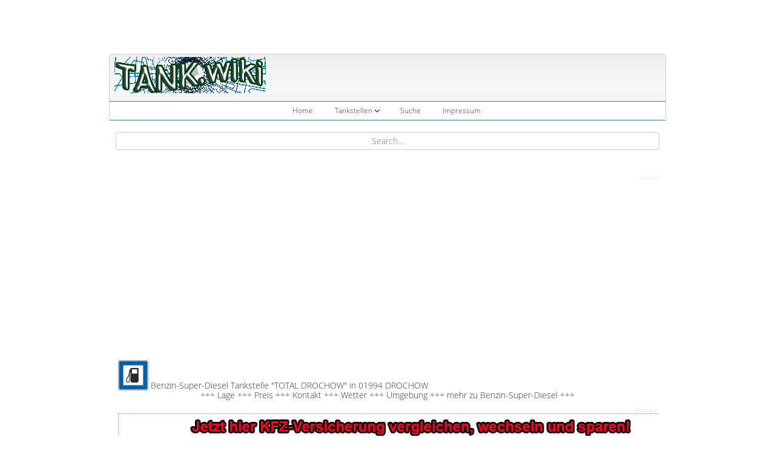

--- FILE ---
content_type: text/html; charset=utf-8
request_url: https://www.tank.wiki/tankstellen/benzin/brandenburg/drochow/01994/total-tankstelle-32029.html
body_size: 12251
content:
<!DOCTYPE html>
<html prefix="og: http://ogp.me/ns#" xmlns="//www.w3.org/1999/xhtml" xml:lang="de-de" lang="de-de" dir="ltr">
<head>
<meta name="robots" content="index,follow" />
<link href="https://www.tank.wiki/tanke-32029.html" rel="canonical" />

<base href="https://www.tank.wiki/tankstellen/benzin/brandenburg/drochow/01994/total-tankstelle-32029.html" />
	<meta http-equiv="content-type" content="text/html; charset=utf-8" />
	<meta http-equiv="Content-Language" content="de" />
	<meta name="keywords" content="TOTAL-DROCHOW" />
	<meta name="description" content="Benzinpreise, Dieselpreise und Spritpreise an der Tankstelle TOTAL DROCHOW Freienhufener Eck West/ A 13 , 01994 Drochow Brandenburg. Auf tank.wiki finden Sie alle wichtigen Tankstellen-Informationen wie Öffnungszeiten, Wetter und Geo-Koordinaten für Navigation." />
	<meta name="generator" content="Joomla! - Open Source Content Management" />
	<title>TOTAL DROCHOW | 01994 | Benzin - Super (E5/E10) - Diesel (PKW/LKW) | Benzinpreise | Dieselpreise | Tankstelle | Freienhufener Eck West/ A 13  | Drochow | Spritpreise | tank.wiki - wissen, tanken und mehr!</title>
	<link href="/templates/tankwiki2021/favicon.ico" rel="shortcut icon" type="image/vnd.microsoft.icon" />
	<link href="https://cdnjs.cloudflare.com/ajax/libs/simple-line-icons/2.4.1/css/simple-line-icons.min.css" rel="stylesheet" type="text/css" />
	<link href="/components/com_k2/css/k2.css?v=2.11.20230505" rel="stylesheet" type="text/css" />
	<link href="/templates/tankwiki2021/css/bootstrap.css" rel="stylesheet" type="text/css" />
	<link href="/templates/tankwiki2021/css/template.css" rel="stylesheet" type="text/css" />
	<link href="/templates/tankwiki2021/css/custom.css" rel="stylesheet" type="text/css" />
	<link href="/media/jui/css/icomoon.css" rel="stylesheet" type="text/css" />
	<link href="/templates/system/css/system.css" rel="stylesheet" type="text/css" />
	<link href="/modules/mod_rokajaxsearch/css/rokajaxsearch.css" rel="stylesheet" type="text/css" />
	<link href="/modules/mod_rokajaxsearch/themes/light/rokajaxsearch-theme.css" rel="stylesheet" type="text/css" />
	<style type="text/css">
.breadcrumb > li + li:before
{

  content: " + ";
}

	</style>
	<script type="application/json" class="joomla-script-options new">{"csrf.token":"400f2e7189161d057e4bdcb9cbd48a67","system.paths":{"root":"","base":""}}</script>
	<script src="/media/jui/js/jquery.min.js?d10d608eaf5c8800a85d70a54680aed3" type="text/javascript"></script>
	<script src="/media/jui/js/jquery-noconflict.js?d10d608eaf5c8800a85d70a54680aed3" type="text/javascript"></script>
	<script src="/media/jui/js/jquery-migrate.min.js?d10d608eaf5c8800a85d70a54680aed3" type="text/javascript"></script>
	<script src="/media/k2/assets/js/k2.frontend.js?v=2.11.20230505&sitepath=/" type="text/javascript"></script>
	<script src="/templates/tankwiki2021/js/jui/bootstrap.min.js?d10d608eaf5c8800a85d70a54680aed3" type="text/javascript"></script>
	<script src="https://www.tank.wiki/templates/tankwiki2021/js/totop.js" type="text/javascript"></script>
	<script src="https://www.tank.wiki/templates/tankwiki2021/js/customjs.js" type="text/javascript"></script>
	<script src="/media/system/js/mootools-core.js?d10d608eaf5c8800a85d70a54680aed3" type="text/javascript"></script>
	<script src="/media/system/js/core.js?d10d608eaf5c8800a85d70a54680aed3" type="text/javascript"></script>
	<script src="/media/system/js/mootools-more.js?d10d608eaf5c8800a85d70a54680aed3" type="text/javascript"></script>
	<script src="/modules/mod_rokajaxsearch/js/rokajaxsearch.js" type="text/javascript"></script>
	<script type="text/javascript">
window.addEvent((window.webkit) ? 'load' : 'domready', function() {
				window.rokajaxsearch = new RokAjaxSearch({
					'results': 'Results',
					'close': '',
					'websearch': 0,
					'blogsearch': 0,
					'imagesearch': 0,
					'videosearch': 0,
					'imagesize': 'MEDIUM',
					'safesearch': 'MODERATE',
					'search': 'Search...',
					'readmore': 'Read more...',
					'noresults': 'No results',
					'advsearch': 'Advanced search',
					'page': 'Page',
					'page_of': 'of',
					'searchlink': 'https://www.tank.wiki/index.php?option=com_search&amp;view=search&amp;tmpl=component',
					'advsearchlink': 'https://www.tank.wiki/index.php?option=com_search&amp;view=search',
					'uribase': 'https://www.tank.wiki/',
					'limit': '10',
					'perpage': '10',
					'ordering': 'alpha',
					'phrase': 'any',
					'hidedivs': '',
					'includelink': 0,
					'viewall': 'View all results',
					'estimated': 'estimated',
					'showestimated': 1,
					'showpagination': 1,
					'showcategory': 0,
					'showreadmore': 0,
					'showdescription': 0
				});
			});
	</script>
	<!--  SobiPro Head Tags Output  -->
	<script type="text/javascript">/*
<![CDATA[*/ 
	var SobiProUrl = 'https://www.tank.wiki/index.php?option=com_sobipro&task=%task%'; 
	var SobiProSection = 1; 
	var SPLiveSite = 'https://www.tank.wiki/'; 
/*]]>*/
</script>
	<link href="//maxcdn.bootstrapcdn.com/font-awesome/4.7.0/css/font-awesome.min.css" rel="stylesheet" />
	<link href="https://www.tank.wiki/tankstellen/benzin/brandenburg/drochow/01994/total-tankstelle-32029.html" rel="canonical" />
	<link rel="stylesheet" href="https://www.tank.wiki/components/com_sobipro/var/css/a5159169eb3752bf11622d97e704afd7.css" media="all" type="text/css" />
	<script type="text/javascript" src="https://www.tank.wiki/components/com_sobipro/var/js/ae8b457a5cace539eadf5fff63371152.js"></script>
	<script type="text/javascript" src="/index.php?option=com_sobipro&amp;task=txt.js&amp;format=json"></script>
	<!--  SobiPro (5) Head Tags Output -->

<meta name="viewport" content="width=device-width, initial-scale=1">
<style type="text/css">
@media (min-width:1024px){.myw_title_style, header .myw_title_style a, header .myw_title_style a:link, header .myw_title_style a:visited, header .myw_title_style a:hover {
font-size:28px;
color:;
}
.myw_slogan_style {
font-size:16px;
color:;
}
h1.myw_block_heading, h2.myw_block_heading, h3.myw_block_heading, h4.myw_block_heading, h5.myw_block_heading, h6.myw_block_heading, p.myw_block_heading {
font-size:14px;
color:#333333;
}
h1.myw_verticalmenu_heading, h2.myw_verticalmenu_heading, h3.myw_verticalmenu_heading, h4.myw_verticalmenu_heading, h5.myw_verticalmenu_heading, h6.myw_verticalmenu_heading, p.myw_verticalmenu_heading {
font-size:14px;
color:#333333;
}
footer#myw_footer #myw_copyright a:not(.btn),#myw_copyright a {
font-size:px;
color:;
}
#myw_footer_designed_by_links span#myw_footer_designed_by {
font-size:14px;
color:#808080;
}
 footer#myw_footer #myw_footer_designed_by_links a:not(.btn) , footer#myw_footer_designed_by_links a:link:not(.btn), footer#myw_footer_designed_by_links a:visited:not(.btn), footer#myw_footer_designed_by_links a:hover:not(.btn) {
font-size:14px;
color:#468071;
}
}
</style>
<!--[if lte IE 8]>
<link rel="stylesheet"  href="/templates/tankwiki2021/css/menuie.css" type="text/css"/>
<link rel="stylesheet"  href="/templates/tankwiki2021/css/vmenuie.css" type="text/css"/>
<![endif]-->
<!--[if IE 7]>
<style type="text/css" media="screen">
#myw_vmenu_items  li.myw_vmenu_items_parent {display:inline;}
</style>
<![endif]-->
<!--[if lt IE 9]>
$doc->addScript($template_path.'/js/html5shiv.js');
$doc->addScript($template_path.'/js/respond.js');
<![endif]-->
<script data-ad-client="ca-pub-5558696938800526" async src="https://pagead2.googlesyndication.com/pagead/js/adsbygoogle.js"></script>
<div class="myw_block_parent"><div style="height:0px;width:0px;overflow:hidden;-webkit-margin-top-collapse: separate;"></div><div class="myw_block"><div style="height:0px;width:0px;overflow:hidden;-webkit-margin-top-collapse: separate;"></div><div class="myw_block_without_header"></div><div class="myw_block_content">  <script async type="text/javascript">
    setInterval("adsContainerright();",20000);
    function adsContainerPetitionB72890mo(){
    var container = document.getElementById("adsContainerright");
    var content = container.innerHTML;
    container.innerHTML= content;
    }
  </script>
  
  <script async type="text/javascript">
    setInterval("adsContainertop();",20000);
    function adsBillBoard(){
    var container = document.getElementById("adsContainertop");
    var content = container.innerHTML;
    container.innerHTML= content;
    }
  </script>

  <script async type="text/javascript">
    setInterval("adsContainerleft();",20000);
    function adsContainerleft(){
    var container = document.getElementById("adsContainerleft");
    var content = container.innerHTML;
    container.innerHTML= content;
    }
  </script>

  <script async type="text/javascript">
    setInterval("adsContainer();",20000);
    function adsContainer(){
    var container = document.getElementById("adsContainer");
    var content = container.innerHTML;
    container.innerHTML= content;
    }
  </script>
  
  <script async type="text/javascript">
    setInterval("adsContainerPetition();",20000);
    function adsContainerPetition(){
    var container = document.getElementById("adsContainerPetition");
    var content = container.innerHTML;
    container.innerHTML= content;
    }
  </script>
  
  <script async type="text/javascript">
    setInterval("adsContainerTextlink();",20000);
    function adsContainerTextlink(){
    var container = document.getElementById("adsContainerTextlink");
    var content = container.innerHTML;
    container.innerHTML= content;
    }
  </script>

  <script async type="text/javascript">
    setInterval("adsContainerEigenertextlink();",20000);
    function adsContainerEigenertextlink(){
    var container = document.getElementById("adsContainerEigenertextlink");
    var content = container.innerHTML;
    container.innerHTML= content;
    }
  </script>
  
  <script async type="text/javascript">
    setInterval("adsContainerPetitionB300250ml();",20000);
    function adsContainerPetitionB300250ml(){
    var container = document.getElementById("adsContainerPetitionB300250ml");
    var content = container.innerHTML;
    container.innerHTML= content;
    }
  </script><noscript><strong>JavaScript is currently disabled.</strong>Please enable it for a better experience of <a href="http://2glux.com/projects/jumi">Jumi</a>.</noscript></div></div><div style="height:0px;width:0px;overflow:hidden;-webkit-margin-top-collapse: separate;"></div></div><div class="myw_block_parent"><div style="height:0px;width:0px;overflow:hidden;-webkit-margin-top-collapse: separate;"></div><div class="myw_block"><div style="height:0px;width:0px;overflow:hidden;-webkit-margin-top-collapse: separate;"></div><div class="myw_block_without_header"></div><div class="myw_block_content"><script async>
    var popunder="https://www.ankersolix.com/de/balkonkraftwerk-mit-speicher/solarbank3-a17c5?ic=54HCUcWr"
    var Name="ankersolix"
    //specify popunder window features
    //set 1 to enable a particular feature, 0 to disable
    var winfeatures="width=1280,height=800,scrollbars=1,resizable=0,toolbar=0,location=0,menubar=0,status=1,directories=0"
    
    //Pop-under only once per browser session? (0=no, 1=yes)
    //Specifying 0 will cause popunder to load every time page is loaded
    var once_per_session=1
    
    ///No editing beyond here required/////
    
    function get_cookie(Name) {
      var search = Name + "="
      var returnvalue = "";
      if (document.cookie.length > 0) {
        offset = document.cookie.indexOf(search)
        if (offset != -1) { // if cookie exists
          offset += search.length
          // set index of beginning of value
          end = document.cookie.indexOf(";", offset);
          // set index of end of cookie value
          if (end == -1)
             end = document.cookie.length;
          returnvalue=unescape(document.cookie.substring(offset, end))
          }
       }
      return returnvalue;
    }
     
    function loadornot(){
    if (get_cookie('popunder')==''){
    loadpopunder()
    document.cookie="popunder=yes"
    }
    }
    
    function loadpopunder(){
    win2=window.open(popunder,"",winfeatures)
    win2.blur()
    window.focus()
    }
    
    if (once_per_session==0)
    loadpopunder()
    else
    loadornot()
</script><noscript><strong>JavaScript is currently disabled.</strong>Please enable it for a better experience of <a href="http://2glux.com/projects/jumi">Jumi</a>.</noscript></div></div><div style="height:0px;width:0px;overflow:hidden;-webkit-margin-top-collapse: separate;"></div></div><div class="myw_block_parent"><div style="height:0px;width:0px;overflow:hidden;-webkit-margin-top-collapse: separate;"></div><div class="myw_block"><div style="height:0px;width:0px;overflow:hidden;-webkit-margin-top-collapse: separate;"></div><div class="myw_block_without_header"></div><div class="myw_block_content"><script async src="https://fundingchoicesmessages.google.com/i/pub-5558696938800526?ers=1" nonce="2p8r6Xh4F0GwpmrEV1XybA"></script><script nonce="2p8r6Xh4F0GwpmrEV1XybA">(function() {function signalGooglefcPresent() {if (!window.frames['googlefcPresent']) {if (document.body) {const iframe = document.createElement('iframe'); iframe.style = 'width: 0; height: 0; border: none; z-index: -1000; left: -1000px; top: -1000px;'; iframe.style.display = 'none'; iframe.name = 'googlefcPresent'; document.body.appendChild(iframe);} else {setTimeout(signalGooglefcPresent, 0);}}}signalGooglefcPresent();})();</script><noscript><strong>JavaScript is currently disabled.</strong>Please enable it for a better experience of <a href="http://2glux.com/projects/jumi">Jumi</a>.</noscript></div></div><div style="height:0px;width:0px;overflow:hidden;-webkit-margin-top-collapse: separate;"></div></div>

<!-- sh404SEF sharing buttons css -->
<style>
    .wbl-social-buttons :after,.wbl-social-buttons :before{display:none}.wbl-social-buttons ul{display:flex;flex-wrap:wrap;justify-content:center;align-items:center;list-style:none;line-height:2.2;margin:0;padding:1em}.wbl-social-buttons .wbl-social-button{list-style:none;line-height:1;padding:0;margin:.5em;font-size:0.9rem}.wbl-social-buttons .wbl-social-button a.wbl-social-link,.wbl-social-buttons .wbl-social-button a.wbl-social-link .wbl-social-static-text,.wbl-social-buttons .wbl-social-button:hover a.wbl-social-link,.wbl-social-buttons .wbl-social-button:hover a.wbl-social-link .wbl-social-static-text{text-decoration:none}.wbl-social-buttons .wbl-social-link{display:flex;flex-wrap:wrap;justify-content:center;align-items:center;padding:.15em;text-decoration:none}.wbl-social-buttons .wbl-social-link.wbl-social-has-text{padding:.15em 1.25em .15em .75em}.wbl-social-buttons .wbl-social-static-text{text-align:center}.wbl-social-buttons .wbl-social-hide{display:none}.wbl-social-buttons .wbl-social-icon{width:2em;height:2em}.wbl-social-rounded .wbl-social-button{border-radius:2em}.wbl-social-squared .wbl-social-button{border-radius:.2em}
.wbl-social-colors a,.wbl-social-colors a:active,.wbl-social-colors a:focus,.wbl-social-colors a:visited{fill:#fff}.wbl-social-colors a .wbl-social-static-text,.wbl-social-colors a:active .wbl-social-static-text,.wbl-social-colors a:focus .wbl-social-static-text,.wbl-social-colors a:visited .wbl-social-static-text{color:#fff}.wbl-social-colors .wbl-social-button:hover{background:#777}.wbl-social-colors .wbl-social-facebook{background:#3067a3}.wbl-social-colors .wbl-social-twitter{background:#0c7abf}.wbl-social-colors .wbl-social-linkedin{background:#0071a1}.wbl-social-colors .wbl-social-pinterest{background:#bd081c}.wbl-social-colors .wbl-social-whatsapp{background:#25d366}.wbl-social-colors .wbl-social-share-api{background:#777}</style>
<!-- End of sh404SEF sharing buttons css -->

<script>var _sh404SEF_live_site = 'https://www.tank.wiki/';</script>





<!-- Google breadcrumb markup-->
<script type="application/ld+json">
{
  "@context" : "http://schema.org",
  "@type" : "BreadcrumbList",
  "itemListElement":
  [
  	{
	  "@type": "ListItem",
	  "position": 1,
	  "item":
	  {
	    "@id": "https://www.tank.wiki/",
	    "name": "Home"
	  }
	}
,
	{
	  "@type": "ListItem",
	  "position": 2,
	  "item":
	  {
	    "@id": "https://www.tank.wiki/tankstellen.html",
	    "name": "Tankstellen"
	  }
	}
,
	{
	  "@type": "ListItem",
	  "position": 3,
	  "item":
	  {
	    "@id": "https://www.tank.wiki/tankstellen/benzin-diesel.html",
	    "name": "Super-Benzin-Diesel"
	  }
	}
,
	{
	  "@type": "ListItem",
	  "position": 4,
	  "item":
	  {
	    "@id": "https://www.tank.wiki/tankstellen/benzin/brandenburg/drochow/01994/total-tankstelle-32029.html",
	    "name": "TOTAL-DROCHOW"
	  }
	}
  ]
}
</script>
<!-- End of Google breadcrumb markup-->






	</head>
<body>
<div class="totopshow">
<a href="#" class="back-to-top"><img alt="Back to Top" src="https://www.tank.wiki/templates/tankwiki2021/images/gototop.png"/></a>
</div>
<div style="height:0px;width:0px;overflow:hidden;-webkit-margin-top-collapse: separate;"></div>
<div id="myw_page" class="container">
<div class="myw_banner_header">
</div>
<div style="height:0px;width:0px;overflow:hidden;-webkit-margin-top-collapse: separate;"></div>
<header id="myw_header">
<div class="myw_video_container">
<div id="myw_header_inner">
<div class="innermenu"><div style="height:0px;width:0px;overflow:hidden;-webkit-margin-top-collapse: separate;"></div>
<nav id="myw_menu" class="navbar-default navbar">
<div id="myw_menu_inner_in">
<div class="myw_menu_element_alignment container">
</div>
<div id="navigationmenu">
<div class="navbar-header">
<button id="nav-expander" data-target=".nav-menu" data-toggle="collapse" class="navbar-toggle" type="button">
<span class="myw_menu_toggle_button">
<span class="sr-only">
</span>
<span class="icon-bar">
</span>
<span class="icon-bar">
</span>
<span class="icon-bar">
</span>
</span>
<span class="myw_menu_button_text">
Menu
</span>
</button>
</div>
<div class="menu-center collapse navbar-collapse nav-menu">
<ul class="myw_menu_items nav navbar-nav nav-center ">
<li class="myw_menu_items_parent dropdown"><a  class="myw_menu_items_parent_link " href="/"  ><span class="menuchildicon"></span>Home</a><hr class="horiz_separator" /></li><li class="myw_menu_items_parent dropdown"><a  class="myw_menu_items_parent_link_arrow dropdown-toggle " href="/tankstellen.html" data-toggle="dropdown" ><span class="menuchildicon"></span>Tankstellen</a><hr class="horiz_separator" /><ul role="menu" class="child dropdown-menu"><li ><a  href="/tankstellen/autogas.html"  ><span class="menuchildicon"></span>Autogas</a><hr class="separator" /></li><li ><a  href="/tankstellen/benzin-diesel.html"  ><span class="menuchildicon"></span>Benzin-Diesel</a><hr class="separator" /></li><li ><a  href="/tankstellen/erdgas.html"  ><span class="menuchildicon"></span>Erdgas</a><hr class="separator" /></li><li ><a  href="/tankstellen/strom.html"  ><span class="menuchildicon"></span>Strom</a><hr class="separator" /></li><li ><a  href="/tankstellen/wasserstoff.html"  ><span class="menuchildicon"></span>Wasserstoff</a><hr class="separator" /></li></ul></li><li class="myw_menu_items_parent dropdown"><a  class="myw_menu_items_parent_link " href="/tankstellen-suche.html"  ><span class="menuchildicon"></span>Suche</a><hr class="horiz_separator" /></li><li class="myw_menu_items_parent dropdown"><a  class="myw_menu_items_parent_link " href="/impressum.html"  ><span class="menuchildicon"></span>Impressum</a><hr class="horiz_separator" /></li></ul>
<div style="clear: both;"></div>
 
</div>
</div>
</div>
</nav>

</div>
<div class="myw_slogan_position">
<h1 class="myw_slogan_style">
tank.wiki - wissen, tanken und mehr!</h1>
</div>
<div class="myw_header_element_alignment container">
</div>
<div class="myw_header_logo ">
<a class="logo" href=https://www.tank.wiki target="_self">
<img src="https://www.tank.wiki/templates/tankwiki2021/logo.png"/>
</a>  <a class="logo" href=https://www.tank.wiki target="_self">
<span class="myw_header_logo_text">Website Logo</span>
</a></div>
</div>
</header>
<div class="myw_banner_header">
<div class="myw_banner_header_inner_below_widget_container">
<div class="myw_banner_header_inner_below0">
<div class="cell1 col-lg-12 col-md-6 col-sm-6  col-xs-12">
<div class="headerbelowcolumn1">
<div class="myw_block_parent"><div style="height:0px;width:0px;overflow:hidden;-webkit-margin-top-collapse: separate;"></div><div class="myw_block"><div style="height:0px;width:0px;overflow:hidden;-webkit-margin-top-collapse: separate;"></div><div class="myw_block_without_header"></div><div class="myw_block_content"><form name="rokajaxsearch" id="rokajaxsearch" class="light" action="https://www.tank.wiki/" method="get">
<div class="rokajaxsearch ">
	<div class="roksearch-wrapper">
		<input id="roksearch_search_str" name="searchword" type="text" class="inputbox roksearch_search_str" placeholder="Search..." />
	</div>
	<input type="hidden" name="searchphrase" value="any"/>
	<input type="hidden" name="limit" value="20" />
	<input type="hidden" name="ordering" value="alpha" />
	<input type="hidden" name="view" value="search" />
	<input type="hidden" name="option" value="com_search" />
	
	
	<div id="roksearch_results"></div>
</div>
<div id="rokajaxsearch_tmp" style="visibility:hidden;display:none;"></div>
</form>
</div></div><div style="height:0px;width:0px;overflow:hidden;-webkit-margin-top-collapse: separate;"></div></div><div class="myw_block_parent"><div style="height:0px;width:0px;overflow:hidden;-webkit-margin-top-collapse: separate;"></div><div class="myw_block"><div style="height:0px;width:0px;overflow:hidden;-webkit-margin-top-collapse: separate;"></div><div class="myw_block_without_header"></div><div class="myw_block_content"><center><div class="adBox">
    <span class="adTitle">Anzeige</span>
    <div id="adsContainertop" class="adsContainerleft in_ads">
    <script async src="//pagead2.googlesyndication.com/pagead/js/adsbygoogle.js"></script>
    <!-- 970x250 lpg -->
    <ins class="adsbygoogle"
         style="display:inline-block;width:970px;height:250px"
         data-ad-client="ca-pub-5558696938800526"
         data-ad-slot="2857515322"></ins>
    <script>
    (adsbygoogle = window.adsbygoogle || []).push({});
    </script>
    </div>
</div></center>
<noscript><strong>JavaScript is currently disabled.</strong>Please enable it for a better experience of <a href="http://2glux.com/projects/jumi">Jumi</a>.</noscript></div></div><div style="height:0px;width:0px;overflow:hidden;-webkit-margin-top-collapse: separate;"></div></div>
</div>
</div>
<div class=" visible-lg-block visible-xs-block" style="clear:both;"></div>
<div class=" visible-lg-block visible-sm-block visible-md-block visible-xs-block" style="clear:both;"></div>
</div>
</div>
<div style="clear: both;"></div>
</div>
<div id="myw_content_and_sidebar_container">
<div id="myw_content" class="zero_column" style="width:920px">
<div id="myw_content_margin">
<div style="height:0px;width:0px;overflow:hidden;-webkit-margin-top-collapse: separate;"></div>
<div id="system-message-container">
	</div>

<!-- Start of SobiPro component 1.6.x -->
<div id="SobiPro" class="SobiPro tankstellentemplate" data-template="tankstellentemplate">


<div class="spDetails"><div class="spDetailEntry" data-role="content"><div class=" dv"><div class="spClassViewText fulldescription entryRow" data-role="content"><div class="entryValue"><div class="wrapper-details">
	<div class="header-details">
		<h1><div style="float:left;text-align:center;"><img src='/images/tankstellentypen/benzin_200.jpg' width='50px' height='50px' alt='An dieser Tankstelle "TOTAL DROCHOW in 01994 DROCHOW" ist Benzin-Super-Diesel vorhanden' title='Tankstelle "TOTAL DROCHOW in 01994 DROCHOW" mit Benzin-Super-Diesel'> Benzin-Super-Diesel Tankstelle "TOTAL DROCHOW" in 01994 DROCHOW</div><div style="float:right;vertical-align:top;"></div></h1>
	</div><!-- .header-->
  <div style="clear:both;"/></div>
  <div class="subheader-details">
   <div style="width:100%;text-align:left;float:left;">
   <center><font color="green"><b><a href="/tankstellen/benzin/brandenburg/drochow/01994/total-tankstelle-32029.html#lage">+++ Lage </a>   <a href="/tankstellen/benzin/brandenburg/drochow/01994/total-tankstelle-32029.html#preis">+++ Preis </a>   <a href="/tankstellen/benzin/brandenburg/drochow/01994/total-tankstelle-32029.html#kontakt">+++ Kontakt </a>   <a href="/tankstellen/benzin/brandenburg/drochow/01994/total-tankstelle-32029.html#wetter">+++ Wetter </a>   <a href="/tankstellen/benzin/brandenburg/drochow/01994/total-tankstelle-32029.html#umgebung">+++ Umgebung </a>    <a href="/tankstellen/benzin/brandenburg/drochow/01994/total-tankstelle-32029.html#mehr">+++ mehr zu Benzin-Super-Diesel +++</a></b></font><br>
   <div class="adBox">
    <span class="adTitle">Anzeige</span>
    <div class="adContainer in_ads">
    <ins data-revive-zoneid="75" data-revive-id="9a463a254dfdc50dd7ebe7ac09180849"></ins>
    <script async src="//www.beconet24.de/abc/www/delivery/asyncjs.php"></script>
  </div>
</div>
</center>
   </div>
  </div>
  <div style="clear:both;"/></div>
  
	<div id="lage" class="middle-details">
    <h2 style="text-align:center;border-bottom: 4px dotted black;border-top: 4px dotted black;">Wo ist die Benzin-Super-Diesel-Tankstelle?</h2>
		<div class="container-details">
		 <main class="content-details">
		 <div style="width:99%;text-align:center;margin-left:5px;margin-top:5px;">
     <div style="width:49%;text-align:center;float:left;">
     <center><p><b>TOTAL DROCHOW</b><br>
     FREIENHUFENER ECK WEST/ A 13 <br>
     01994&nbsp;DROCHOW</p>
     <p><b>Zusatz-Infos und Wegbeschreibung:</b><br>
     </p>
     <p><b>GPS-Koordinaten des Tankstellen-Standorts:</b><br>lat: 51.569199 / long: 13.928893</p>
      <div style="width:99%;">
      <div class="adBox">
    <span class="adTitle">Anzeige</span>
    <div id="adsContainerPetitionB300250ml" class="adContainer in_ads">
    <script async src="//pagead2.googlesyndication.com/pagead/js/adsbygoogle.js"></script>
    <!-- 300x250 links mitte -->
    <ins class="adsbygoogle"
         style="display:inline-block;width:300px;height:250px"
         data-ad-client="ca-pub-5558696938800526"
         data-ad-slot="5607893491"></ins>
    <script>
    (adsbygoogle = window.adsbygoogle || []).push({});
    </script>
    </div>
</div>
      </div>
     </center>
     </div>
     <div style="width:49%;float:right;">
     <img src='/images/googlemaps/2/450x450/32029.jpg' alt='Standort&uuml;bersicht der Benzin-Super-Diesel Tankstelle: TOTAL DROCHOW in 01994, DROCHOW' title='Standort&uuml;bersicht der Benzin-Super-Diesel Tankstelle: TOTAL DROCHOW in 01994, DROCHOW'>
     </div>
 		 </main>
    <div style="clear:both;"/></div> 
    </div>
 	<div class="footer-details" style="width:99%;text-align:center;margin-top:10px;">
	<center><font color="green"><b><a href="/tankstellen/benzin/brandenburg/drochow/01994/total-tankstelle-32029.html#lage">+++ Lage </a>   <a href="/tankstellen/benzin/brandenburg/drochow/01994/total-tankstelle-32029.html#preis">+++ Preis </a>   <a href="/tankstellen/benzin/brandenburg/drochow/01994/total-tankstelle-32029.html#kontakt">+++ Kontakt </a>   <a href="/tankstellen/benzin/brandenburg/drochow/01994/total-tankstelle-32029.html#wetter">+++ Wetter </a>   <a href="/tankstellen/benzin/brandenburg/drochow/01994/total-tankstelle-32029.html#umgebung">+++ Umgebung </a>    <a href="/tankstellen/benzin/brandenburg/drochow/01994/total-tankstelle-32029.html#mehr">+++ mehr zu Benzin-Super-Diesel +++</a></b></font><br>
	<div class="adBox">
    <span class="adTitle">Anzeige</span>
    <div id="adsContainerPetitionB72890mo" class="adContainer in_ads">
    <script async src="//pagead2.googlesyndication.com/pagead/js/adsbygoogle.js"></script>
    <!-- 728x90 top -->
    <ins class="adsbygoogle"
         style="display:inline-block;width:728px;height:90px"
         data-ad-client="ca-pub-5558696938800526"
         data-ad-slot="9119763097"></ins>
    <script>
    (adsbygoogle = window.adsbygoogle || []).push({});
    </script>
    </div>
</div>
	</div>
	</div>
  	
	<div id="preis" class="middle-details">
    <h2 style="text-align:center;border-bottom: 4px dotted black;border-top: 4px dotted black;">Wie ist der aktuelle Benzin-Super-Diesel-Preis?</h2>
		<div class="container-details">
			<main class="content-details">
			<div style="width:99%; text-align:center;margin-left:10px;margin-top:5px;">
       <div style="width:49%;text-align:left;float:left;">
       <center><strong>Aktueller Benzin-Super-Diesel Preis an der Benzin-Super-Diesel Tankstelle</strong><br>"TOTAL DROCHOW" <br>
       <font size="5px">Leider noch kein Benzin-Super-Diesel Preis gemeldet!</font> <br>
        <br>
       <br>
        <br>
        <br>
        <br>
       </center>
       <br>
       </div>
       <div style="width:49%;text-align:center;overflow:hidden;">
       <!-- .Zus&auml;tzlicher Inhalt -->
       <div class="adBox">
    <span class="adTitle">ANZEIGE</span>
    <div id="adsContainerPetition" class="adContainer in_ads">
    <center><a href='https://www.shoop.de/invite/xidlvyo0OX/' title='Shoop.de - Deutschlands bester Cashback-Service'><img src='//ams-files.shoop.de/banner_external/Raf-general_300x250.gif' width="300" height="250" border='0' alt='' /></a></center>
    </div>
</div>
       </div>
      </div>
      </main>
      <div style="clear:both;"/></div>
      <center><div class="adBox">
    <span class="adTitle">Anzeige</span>
    <div class="adContainer in_ads">
    <ins data-revive-zoneid="75" data-revive-id="9a463a254dfdc50dd7ebe7ac09180849"></ins>
    <script async src="//www.beconet24.de/abc/www/delivery/asyncjs.php"></script>
  </div>
</div>
</center>
      
		</div>
 	<div class="footer-details" style="text-align:center;margin-top:10px;">
	<center><font color="green"><b><a href="/tankstellen/benzin/brandenburg/drochow/01994/total-tankstelle-32029.html#lage">+++ Lage </a>   <a href="/tankstellen/benzin/brandenburg/drochow/01994/total-tankstelle-32029.html#preis">+++ Preis </a>   <a href="/tankstellen/benzin/brandenburg/drochow/01994/total-tankstelle-32029.html#kontakt">+++ Kontakt </a>   <a href="/tankstellen/benzin/brandenburg/drochow/01994/total-tankstelle-32029.html#wetter">+++ Wetter </a>   <a href="/tankstellen/benzin/brandenburg/drochow/01994/total-tankstelle-32029.html#umgebung">+++ Umgebung </a>    <a href="/tankstellen/benzin/brandenburg/drochow/01994/total-tankstelle-32029.html#mehr">+++ mehr zu Benzin-Super-Diesel +++</a></b></font><br>
	<div class="adBox">
    <span class="adTitle">Anzeige</span>
    <div class="adContainer in_ads">
    <script async src="//pagead2.googlesyndication.com/pagead/js/adsbygoogle.js"></script>
    <!-- 728x90 center -->
    <ins class="adsbygoogle"
         style="display:inline-block;width:728px;height:90px"
         data-ad-client="ca-pub-5558696938800526"
         data-ad-slot="1596496290"></ins>
    <script>
    (adsbygoogle = window.adsbygoogle || []).push({});
    </script>
</div>
</div>
	</div>		
	</div>	
 	
	<div id="kontakt" class="middle-details">
    <h2 style="text-align:center;border-bottom: 4px dotted black;border-top: 4px dotted black;">Wann ist die Tankstelle ge&ouml;ffnet?</h2>
		<div class="container-details">
			<main class="content-details">
			<div style="width:99%; text-align:center;margin-left:10px;margin-top:5px;">
       <div style="width:49%;text-align:senter;float:left;">
       Folgende Informationen, um die Benzin-Super-Diesel Tankstelle <br>"TOTAL DROCHOW"<br>zu kontaktieren, haben wir in unserer Datenbank gespeichert:<br><br>
       <b>Telefon:</b>: 0<br><br>
       <b>Die Benzin-Super-Diesel-Tankstelle ist f&uuml;r Sie erreichbar:</b><br>
       {}
<br><br>
       Haben Sie Fragen und Anregungen zur Benzin-Super-Diesel-Tankstelle selbst, wenden Sie sich bitte direkt an die angegebenen Kontaktm&ouml;glichkeiten der jeweiligen Tankstelle.
Optische Fehler in der Darstellung oder falsch angezeigte Daten, k&ouml;nnen Sie uns per "Email" schicken. Melden Sie einen neuen Benzin-Super-Diesel-Preis f&uuml;r diese Benzin-Super-Diesel-Tankstelle "TOTAL DROCHOW" bitte &uuml;ber das Formular unterhalb des aktuell sichtbaren "Preises"!
       </div>
       <div style="width:49%;text-align:center;overflow:hidden;">
       <div class="adBox">
    <span class="adTitle">Anzeige</span>
    <div class="adContainer in_ads">
    <script async src="https://pagead2.googlesyndication.com/pagead/js/adsbygoogle.js"></script>
    <!-- 300x250 mittig mobile lpg -->
    <ins class="adsbygoogle"
         style="display:inline-block;width:300px;height:250px"
         data-ad-client="ca-pub-5558696938800526"
         data-ad-slot="6504373896"></ins>
    <script>
         (adsbygoogle = window.adsbygoogle || []).push({});
    </script>
</div>
</div>
       </div>
      </div>
			</main>		
		</div>
  <div style="clear:both;"/></div>
  </div>
  
	<div class="footer-details" style="text-align:center;margin-top:10px;">
	<center><font color="green"><b><a href="/tankstellen/benzin/brandenburg/drochow/01994/total-tankstelle-32029.html#lage">+++ Lage </a>   <a href="/tankstellen/benzin/brandenburg/drochow/01994/total-tankstelle-32029.html#preis">+++ Preis </a>   <a href="/tankstellen/benzin/brandenburg/drochow/01994/total-tankstelle-32029.html#kontakt">+++ Kontakt </a>   <a href="/tankstellen/benzin/brandenburg/drochow/01994/total-tankstelle-32029.html#wetter">+++ Wetter </a>   <a href="/tankstellen/benzin/brandenburg/drochow/01994/total-tankstelle-32029.html#umgebung">+++ Umgebung </a>    <a href="/tankstellen/benzin/brandenburg/drochow/01994/total-tankstelle-32029.html#mehr">+++ mehr zu Benzin-Super-Diesel +++</a></b></font><br>
	<div class="adBox">
    <span class="adTitle">Anzeige</span>
    <div class="adContainer in_ads">
    <script async src="//pagead2.googlesyndication.com/pagead/js/adsbygoogle.js"></script>
    <!-- 728x90 buttom -->
    <ins class="adsbygoogle"
         style="display:inline-block;width:728px;height:90px"
         data-ad-client="ca-pub-5558696938800526"
         data-ad-slot="3073229496"></ins>
    <script>
    (adsbygoogle = window.adsbygoogle || []).push({});
    </script>
</div>
</div>
	</div>
  
  <div id="wetter" class="middle-details">
    <h2 style="text-align:center;border-bottom: 4px dotted black;border-top: 4px dotted black;"><strong>Benzin-Super-Diesel-Tankstellen-Wetter f&uuml;r DROCHOW</strong><br>powered by <a href="https://www.mywetter.com/europa/deutschland/brandenburg/wetter-in-drochow-raststaette-freienhufen-01994.html" target="_blank"><img src="https://www.mywetter.com/images/mywettercom.png" width="125px" height="33px" title="Wetter in DROCHOW powered by mywetter.com"></a></h2>   
    <div class="container-details">
      <center>
      <main class="content-details">
      <div style="width:99%;overflow:hidden;">
      <div style="width:33%;text-align:center;float:left;">
        
   <div style="width:100%;height:90px;text-align:center;">
   <div style="vertical-align:top;text-align:center;float:left;">
   Donnerstag,<br>20.11.2025<br><img src="/images/wettericons/d_68.png" width="65px" height="65px" alt="leichter Schneeregen" title="leichter Schneeregen"><br>Niederschlag:<br>98% (0,4 mm) <br>Tmax: 5&deg;C<br>
   <img src="/images/wettericons/sunrise.png" width="16px" height="16px" border="0" alt="Sonnenaufgang" title="Sonnenaufgang"> 07:30 - <img src="/images/wettericons/sunset.png" width="16px" height="16px" border="0" alt="Sonnenuntergang" title="Sonnenuntergang"> 16:07
   </div>
   </div>
       </div>
       <div style="width:33%;text-align:center;float:left;">
        
   <div style="width:100%;height:90px;text-align:center;">
   <div style="vertical-align:top;text-align:center;float:left;">
   Freitag,<br>21.11.2025<br><img src="/images/wettericons/d_71.png" width="65px" height="65px" alt="leichter Schneefall" title="leichter Schneefall"><br>Niederschlag:<br>21% (0 mm) <br>Tmax: 1,2&deg;C<br> Tmin: -4,6&deg;C <br>
   <img src="/images/wettericons/sunrise.png" width="16px" height="16px" border="0" alt="Sonnenaufgang" title="Sonnenaufgang"> 07:31 - <img src="/images/wettericons/sunset.png" width="16px" height="16px" border="0" alt="Sonnenuntergang" title="Sonnenuntergang"> 16:05
   </div>
   </div>
       </div>
       <div style="width:33%;text-align:center;float:left;">
        
   <div style="width:100%;height:90px;text-align:center;">
   <div style="vertical-align:top;text-align:center;float:left;">
   Samstag,<br>22.11.2025<br><img src="/images/wettericons/d_10.png" width="65px" height="65px" alt="heiter" title="heiter"><br>Niederschlag:<br>17% (0 mm) <br>Tmax: 2,2&deg;C<br> Tmin: -5,8&deg;C <br>
   <img src="/images/wettericons/sunrise.png" width="16px" height="16px" border="0" alt="Sonnenaufgang" title="Sonnenaufgang"> 07:33 - <img src="/images/wettericons/sunset.png" width="16px" height="16px" border="0" alt="Sonnenuntergang" title="Sonnenuntergang"> 16:04
   </div>
   </div>
       </div>                                   
       </div>
       <div style="width:100%;text-align:center;overflow:hidden;">
       <br>
       </div>
       <div style="width:100%;text-align:center;overflow:hidden;">
       
   <div style="width:100%;height:90px;text-align:center;">
   <div style="vertical-align:top;text-align:center;float:left;">
   Viele Wolken bringen am Donnerstag in DROCHOW an der <strong>Tankstelle</strong> "TOTAL DROCHOW" zeitweise leichten bis m&auml;&szlig;igen Regen, der zeitweise mit Schnee vermischt ist. Mit einer Temperatur um 5 Grad liegen die Werte dazu meist im einstelligen Bereich. Mit einer Wahrscheinlichkeit von &uuml;ber 98% muss an der LPG-Tankstelle "TOTAL DROCHOW" den ganzen Tag &uuml;ber mit Niederschl&auml;gen gerechnet werden. Dabei kommen bis zu 0,4 mm zusammen.
   </div>
   </div>
       
   <div style="width:100%;height:90px;text-align:center;">
   <div style="vertical-align:top;text-align:center;float:left;">
   Es &uuml;berwiegen am Freitag in DROCHOW an der <strong>Tankstelle</strong> "TOTAL DROCHOW" dichte Wolken und es schneit gelegentlich leicht. Die Sonne kann sich nur selten durchsetzen. Das Quecksilber zeigt mit 1,2 Grad dabei nur Werte knapp &uuml;ber dem Gefrierpunkt an. Die Niederschlagswahrscheinlichkeit 21% verspricht nahezu trockenes Wetter, sehr seltene Niederschl&auml;ge bringen nur maximal 0 mm an der LPG-Tankstelle "TOTAL DROCHOW".
   </div>
   </div>
       </div>
      </main>
      </center>
    </div>
    <div style="clear:both;"/></div>
    </div>
  
	<div class="footer-details" style="text-align:center;margin-top:10px;">
	<center><font color="green"><b><a href="/tankstellen/benzin/brandenburg/drochow/01994/total-tankstelle-32029.html#lage">+++ Lage </a>   <a href="/tankstellen/benzin/brandenburg/drochow/01994/total-tankstelle-32029.html#preis">+++ Preis </a>   <a href="/tankstellen/benzin/brandenburg/drochow/01994/total-tankstelle-32029.html#kontakt">+++ Kontakt </a>   <a href="/tankstellen/benzin/brandenburg/drochow/01994/total-tankstelle-32029.html#wetter">+++ Wetter </a>   <a href="/tankstellen/benzin/brandenburg/drochow/01994/total-tankstelle-32029.html#umgebung">+++ Umgebung </a>    <a href="/tankstellen/benzin/brandenburg/drochow/01994/total-tankstelle-32029.html#mehr">+++ mehr zu Benzin-Super-Diesel +++</a></b></font><br>
	<div class="adBox">
    <span class="adTitle">Anzeige</span>
    <div class="adContainer in_ads">
    <script async src="//pagead2.googlesyndication.com/pagead/js/adsbygoogle.js"></script>
    <!-- 728x90 buttom -->
    <ins class="adsbygoogle"
         style="display:inline-block;width:728px;height:90px"
         data-ad-client="ca-pub-5558696938800526"
         data-ad-slot="3073229496"></ins>
    <script>
    (adsbygoogle = window.adsbygoogle || []).push({});
    </script>
</div>
</div>
	</div>
 	
	<div id="umgebung" class="middle-details">
    <h2 style="text-align:center;border-bottom: 4px dotted black;border-top: 4px dotted black;">Weitere Tankstellen und Preise in der Umgebung von 01994</h2>
		<div class="container-details">
			<main class="content-details">
      Autogas-Tankstellen<br><table id="searchtable"><tr><td width="20%"><a href='/tankstellen/autogas/brandenburg/drochow/01994/bat-freienhufener-eck-west-total-5958.html' title='Autogas Tankstelle Details BAT Freienhufener Eck-West (TOTAL) in 01994 Drochow'><img src='/images/googlemaps/1/450x450/5958.jpg' height='160' width='160' title='Autogas Tankstelle Details BAT Freienhufener Eck-West (TOTAL) in 01994 Drochow' alt='Autogas Tankstellen Details BAT Freienhufener Eck-West (TOTAL) in 01994 Drochow ansehen' border='0'><br>BAT Freienhufener Eck-West (TOTAL) in 01994 Drochow (0,01 km)<br>-> zu den Tankstellen-Details... <img src='/images/buttons/details_tankstelle.png' height='20' width='20' title='Autogas Tankstelle Details BAT Freienhufener Eck-West (TOTAL) in 01994 Drochow' alt='Autogas Tankstelle Details BAT Freienhufener Eck-West (TOTAL) in 01994 Drochow' border='0'></a></td><td width="20%"><a href='/tankstellen/autogas/brandenburg/drochow/01994/bat-freienhufener-eck-ost-total-5957.html' title='Autogas Tankstelle Details BAT Freienhufener Eck-Ost (TOTAL) in 01994 Drochow'><img src='/images/googlemaps/1/450x450/5957.jpg' height='160' width='160' title='Autogas Tankstelle Details BAT Freienhufener Eck-Ost (TOTAL) in 01994 Drochow' alt='Autogas Tankstellen Details BAT Freienhufener Eck-Ost (TOTAL) in 01994 Drochow ansehen' border='0'><br>BAT Freienhufener Eck-Ost (TOTAL) in 01994 Drochow (1,31 km)<br>-> zu den Tankstellen-Details... <img src='/images/buttons/details_tankstelle.png' height='20' width='20' title='Autogas Tankstelle Details BAT Freienhufener Eck-Ost (TOTAL) in 01994 Drochow' alt='Autogas Tankstelle Details BAT Freienhufener Eck-Ost (TOTAL) in 01994 Drochow' border='0'></a></td><td width="20%"><a href='/tankstellen/autogas/sachsen/klettwitz/01998/esso-autohof-am-lausitzring-3123.html' title='Autogas Tankstelle Details Esso Autohof am Lausitzring in 01998 Klettwitz'><img src='/images/googlemaps/1/450x450/3123.jpg' height='160' width='160' title='Autogas Tankstelle Details Esso Autohof am Lausitzring in 01998 Klettwitz' alt='Autogas Tankstellen Details Esso Autohof am Lausitzring in 01998 Klettwitz ansehen' border='0'><br>Esso Autohof am Lausitzring in 01998 Klettwitz (3,86 km)<br>-> zu den Tankstellen-Details... <img src='/images/buttons/details_tankstelle.png' height='20' width='20' title='Autogas Tankstelle Details Esso Autohof am Lausitzring in 01998 Klettwitz' alt='Autogas Tankstelle Details Esso Autohof am Lausitzring in 01998 Klettwitz' border='0'></a></td><td width="20%"><a href='/tankstellen/autogas/brandenburg/grossraeschen/01983/automobile-rauhut-gmbh-753.html' title='Autogas Tankstelle Details Automobile Rauhut GmbH in 01983 Gro&szlig;r&auml;schen'><img src='/images/googlemaps/1/450x450/753.jpg' height='160' width='160' title='Autogas Tankstelle Details Automobile Rauhut GmbH in 01983 Gro&szlig;r&auml;schen' alt='Autogas Tankstellen Details Automobile Rauhut GmbH in 01983 Gro&szlig;r&auml;schen ansehen' border='0'><br>Automobile Rauhut GmbH in 01983 Gro&szlig;r&auml;schen (7,18 km)<br>-> zu den Tankstellen-Details... <img src='/images/buttons/details_tankstelle.png' height='20' width='20' title='Autogas Tankstelle Details Automobile Rauhut GmbH in 01983 Gro&szlig;r&auml;schen' alt='Autogas Tankstelle Details Automobile Rauhut GmbH in 01983 Gro&szlig;r&auml;schen' border='0'></a></td><td width="20%"><a href='/tankstellen/autogas/brandenburg/grossraeschen/01983/star-tankstelle-grossraeschen-3037.html' title='Autogas Tankstelle Details Star Tankstelle Gro&szlig;r&auml;schen in 01983 Gro&szlig;r&auml;schen'><img src='/images/googlemaps/1/450x450/3037.jpg' height='160' width='160' title='Autogas Tankstelle Details Star Tankstelle Gro&szlig;r&auml;schen in 01983 Gro&szlig;r&auml;schen' alt='Autogas Tankstellen Details Star Tankstelle Gro&szlig;r&auml;schen in 01983 Gro&szlig;r&auml;schen ansehen' border='0'><br>Star Tankstelle Gro&szlig;r&auml;schen in 01983 Gro&szlig;r&auml;schen (7,45 km)<br>-> zu den Tankstellen-Details... <img src='/images/buttons/details_tankstelle.png' height='20' width='20' title='Autogas Tankstelle Details Star Tankstelle Gro&szlig;r&auml;schen in 01983 Gro&szlig;r&auml;schen' alt='Autogas Tankstelle Details Star Tankstelle Gro&szlig;r&auml;schen in 01983 Gro&szlig;r&auml;schen' border='0'></a></td></tr></table> <br>
      Erdgas-Tankstellen<br><table id="searchtable"><tr><td width="20%"><a href='/tankstellen/erdgas/brandenburg/klettwitz/01998/esso-autohof-27271.html' title='Autogas Tankstelle Details Esso Autohof in 01998 Klettwitz
'><img src='/images/googlemaps/4/450x450/27271.jpg' height='160' width='160' title='Erdgas Tankstelle Details Esso Autohof in 01998 Klettwitz
' alt='Erdgas Tankstellen Details Esso Autohof in 01998 Klettwitz
 ansehen' border='0'><br>Esso Autohof in 01998 Klettwitz
 (3,86 km)<br>-> zu den Tankstellen-Details... <img src='/images/buttons/details_tankstelle.png' height='20' width='20' title='Erdgas Tankstelle Details Esso Autohof in 01998 Klettwitz
' alt='Erdgas Tankstelle Details Esso Autohof in 01998 Klettwitz
' border='0'></a></td><td width="20%"><a href='/tankstellen/erdgas/brandenburg/senftenberg/01968/total-station-27501.html' title='Autogas Tankstelle Details Total Station in 01968 Senftenberg
'><img src='/images/googlemaps/4/450x450/27501.jpg' height='160' width='160' title='Erdgas Tankstelle Details Total Station in 01968 Senftenberg
' alt='Erdgas Tankstellen Details Total Station in 01968 Senftenberg
 ansehen' border='0'><br>Total Station in 01968 Senftenberg
 (7,68 km)<br>-> zu den Tankstellen-Details... <img src='/images/buttons/details_tankstelle.png' height='20' width='20' title='Erdgas Tankstelle Details Total Station in 01968 Senftenberg
' alt='Erdgas Tankstelle Details Total Station in 01968 Senftenberg
' border='0'></a></td></tr></table> <br>
      Diesel-Super-Tankstellen<br><table id="searchtable"><tr><td width="20%"><a href='/tankstellen/benzin/brandenburg/drochow/01994/total-tankstelle-40413.html' title='Benzin-Super-Diesel Tankstelle Details TOTAL DROCHOW in 01994 DROCHOW'><img src='/images/googlemaps/2/450x450/40413.jpg' height='160' width='160' title='Benzin-Super-Diesel Tankstelle Details TOTAL DROCHOW in 01994 DROCHOW' alt='Benzin-Super-Diesel Tankstellen Details TOTAL DROCHOW in 01994 DROCHOW ansehen' border='0'><br>TOTAL DROCHOW in 01994 DROCHOW (1,32 km)<br>-> zu den Tankstellen-Details... <img src='/images/buttons/details_tankstelle.png' height='20' width='20' title='Benzin-Super-Diesel Tankstelle Details TOTAL DROCHOW in 01994 DROCHOW' alt='Benzin-Super-Diesel Tankstelle Details TOTAL DROCHOW in 01994 DROCHOW' border='0'></a></td><td width="20%"><a href='/tankstellen/benzin/brandenburg/klettwitz/01998/esso-tankstelle-28445.html' title='Benzin-Super-Diesel Tankstelle Details Esso Tankstelle in 01998 KLETTWITZ'><img src='/images/googlemaps/2/450x450/28445.jpg' height='160' width='160' title='Benzin-Super-Diesel Tankstelle Details Esso Tankstelle in 01998 KLETTWITZ' alt='Benzin-Super-Diesel Tankstellen Details Esso Tankstelle in 01998 KLETTWITZ ansehen' border='0'><br>Esso Tankstelle in 01998 KLETTWITZ (3,84 km)<br>-> zu den Tankstellen-Details... <img src='/images/buttons/details_tankstelle.png' height='20' width='20' title='Benzin-Super-Diesel Tankstelle Details Esso Tankstelle in 01998 KLETTWITZ' alt='Benzin-Super-Diesel Tankstelle Details Esso Tankstelle in 01998 KLETTWITZ' border='0'></a></td><td width="20%"><a href='/tankstellen/benzin/brandenburg/grossraeschen/01983/aral-tankstelle-35750.html' title='Benzin-Super-Diesel Tankstelle Details Aral Tankstelle in 01983 Gro&szlig;r&auml;schen'><img src='/images/googlemaps/2/450x450/35750.jpg' height='160' width='160' title='Benzin-Super-Diesel Tankstelle Details Aral Tankstelle in 01983 Gro&szlig;r&auml;schen' alt='Benzin-Super-Diesel Tankstellen Details Aral Tankstelle in 01983 Gro&szlig;r&auml;schen ansehen' border='0'><br>Aral Tankstelle in 01983 Gro&szlig;r&auml;schen (5,49 km)<br>-> zu den Tankstellen-Details... <img src='/images/buttons/details_tankstelle.png' height='20' width='20' title='Benzin-Super-Diesel Tankstelle Details Aral Tankstelle in 01983 Gro&szlig;r&auml;schen' alt='Benzin-Super-Diesel Tankstelle Details Aral Tankstelle in 01983 Gro&szlig;r&auml;schen' border='0'></a></td><td width="20%"><a href='/tankstellen/benzin/brandenburg/senftenberg/01968/esso-tankstelle-28161.html' title='Benzin-Super-Diesel Tankstelle Details Esso Tankstelle in 01968 SENFTENBERG'><img src='/images/googlemaps/2/450x450/28161.jpg' height='160' width='160' title='Benzin-Super-Diesel Tankstelle Details Esso Tankstelle in 01968 SENFTENBERG' alt='Benzin-Super-Diesel Tankstellen Details Esso Tankstelle in 01968 SENFTENBERG ansehen' border='0'><br>Esso Tankstelle in 01968 SENFTENBERG (5,82 km)<br>-> zu den Tankstellen-Details... <img src='/images/buttons/details_tankstelle.png' height='20' width='20' title='Benzin-Super-Diesel Tankstelle Details Esso Tankstelle in 01968 SENFTENBERG' alt='Benzin-Super-Diesel Tankstelle Details Esso Tankstelle in 01968 SENFTENBERG' border='0'></a></td><td width="20%"><a href='/tankstellen/benzin/brandenburg/schipkau/01993/pinoil-tankstelle-34199.html' title='Benzin-Super-Diesel Tankstelle Details Pinoil in 01993 Schipkau'><img src='/images/googlemaps/2/450x450/34199.jpg' height='160' width='160' title='Benzin-Super-Diesel Tankstelle Details Pinoil in 01993 Schipkau' alt='Benzin-Super-Diesel Tankstellen Details Pinoil in 01993 Schipkau ansehen' border='0'><br>Pinoil in 01993 Schipkau (7,05 km)<br>-> zu den Tankstellen-Details... <img src='/images/buttons/details_tankstelle.png' height='20' width='20' title='Benzin-Super-Diesel Tankstelle Details Pinoil in 01993 Schipkau' alt='Benzin-Super-Diesel Tankstelle Details Pinoil in 01993 Schipkau' border='0'></a></td></tr></table> <br>
      Strom-Tankstellen<br><table id="searchtable"><tr><td width="20%"><a href='/tankstellen/strom/brandenburg/schipkau/01998/allego-gmbh-15137.html' title='Strom Tankstelle Details Allego GmbH in 01998 Schipkau'><img src='/images/googlemaps/3/450x450/15137.jpg' height='160' width='160' title='Strom Tankstelle Details Allego GmbH in 01998 Schipkau' alt='Strom Tankstellen Details Allego GmbH in 01998 Schipkau ansehen' border='0'><br>Allego GmbH in 01998 Schipkau (3,87 km)<br>-> zu den Tankstellen-Details... <img src='/images/buttons/details_tankstelle.png' height='20' width='20' title='Strom Tankstelle Details Allego GmbH in 01998 Schipkau' alt='Strom Tankstelle Details Allego GmbH in 01998 Schipkau' border='0'></a></td><td width="20%"><a href='/tankstellen/strom/brandenburg/grossraeschen/01983/lidl-dienstleistung-gmbh-und-co-kg-15135.html' title='Strom Tankstelle Details Lidl Dienstleistung GmbH & Co. KG in 01983 Gro�r�schen'><img src='/images/googlemaps/3/450x450/15135.jpg' height='160' width='160' title='Strom Tankstelle Details Lidl Dienstleistung GmbH & Co. KG in 01983 Gro�r�schen' alt='Strom Tankstellen Details Lidl Dienstleistung GmbH & Co. KG in 01983 Gro�r�schen ansehen' border='0'><br>Lidl Dienstleistung GmbH & Co. KG in 01983 Gro�r�schen (5,42 km)<br>-> zu den Tankstellen-Details... <img src='/images/buttons/details_tankstelle.png' height='20' width='20' title='Strom Tankstelle Details Lidl Dienstleistung GmbH & Co. KG in 01983 Gro�r�schen' alt='Strom Tankstelle Details Lidl Dienstleistung GmbH & Co. KG in 01983 Gro�r�schen' border='0'></a></td><td width="20%"><a href='/tankstellen/strom/brandenburg/grossraeschen/01983/envia-mitteldeutsche-energie-ag-15134.html' title='Strom Tankstelle Details envia Mitteldeutsche Energie AG in 01983 Gro�r�schen'><img src='/images/googlemaps/3/450x450/15134.jpg' height='160' width='160' title='Strom Tankstelle Details envia Mitteldeutsche Energie AG in 01983 Gro�r�schen' alt='Strom Tankstellen Details envia Mitteldeutsche Energie AG in 01983 Gro�r�schen ansehen' border='0'><br>envia Mitteldeutsche Energie AG in 01983 Gro�r�schen (5,75 km)<br>-> zu den Tankstellen-Details... <img src='/images/buttons/details_tankstelle.png' height='20' width='20' title='Strom Tankstelle Details envia Mitteldeutsche Energie AG in 01983 Gro�r�schen' alt='Strom Tankstelle Details envia Mitteldeutsche Energie AG in 01983 Gro�r�schen' border='0'></a></td><td width="20%"><a href='/tankstellen/strom/brandenburg/senftenberg/01968/ass-automobile-gmbh-15131.html' title='Strom Tankstelle Details ASS Automobile GmbH in 01968 Senftenberg'><img src='/images/googlemaps/3/450x450/15131.jpg' height='160' width='160' title='Strom Tankstelle Details ASS Automobile GmbH in 01968 Senftenberg' alt='Strom Tankstellen Details ASS Automobile GmbH in 01968 Senftenberg ansehen' border='0'><br>ASS Automobile GmbH in 01968 Senftenberg (7,49 km)<br>-> zu den Tankstellen-Details... <img src='/images/buttons/details_tankstelle.png' height='20' width='20' title='Strom Tankstelle Details ASS Automobile GmbH in 01968 Senftenberg' alt='Strom Tankstelle Details ASS Automobile GmbH in 01968 Senftenberg' border='0'></a></td><td width="20%"><a href='/tankstellen/strom/brandenburg/senftenberg/01968/mobilforum-gmbh-15129.html' title='Strom Tankstelle Details mobilforum GmbH in 01968 Senftenberg'><img src='/images/googlemaps/3/450x450/15129.jpg' height='160' width='160' title='Strom Tankstelle Details mobilforum GmbH in 01968 Senftenberg' alt='Strom Tankstellen Details mobilforum GmbH in 01968 Senftenberg ansehen' border='0'><br>mobilforum GmbH in 01968 Senftenberg (7,63 km)<br>-> zu den Tankstellen-Details... <img src='/images/buttons/details_tankstelle.png' height='20' width='20' title='Strom Tankstelle Details mobilforum GmbH in 01968 Senftenberg' alt='Strom Tankstelle Details mobilforum GmbH in 01968 Senftenberg' border='0'></a></td></tr></table> <br>
      Wasserstoff-Tankstellen<br><table id="searchtable"><tr><td width="20%"><a href='/tankstellen/wasserstoff/sachsen/dresden/01069/h2-mobility-6955.html' title='Wasserstoff Tankstelle Details H2 MOBILITY in 01069 Dresden'><img src='/images/googlemaps/5/450x450/6955.jpg' height='160' width='160' title='Wasserstoff Tankstellen Details H2 MOBILITY in 01069 Dresden' alt='Wasserstoff Tankstellen Details H2 MOBILITY in 01069 Dresden ansehen' border='0'><br>H2 MOBILITY in 01069 Dresden (61,51 km)<br>-> zu den Tankstellen-Details... <img src='/images/buttons/details_tankstelle.png' height='20' width='20' title='Wasserstoff Tankstellen Details H2 MOBILITY in 01069 Dresden' alt='Wasserstoff Tankstellen Details H2 MOBILITY in 01069 Dresden' border='0'></a></td><td width="20%"><a href='/tankstellen/wasserstoff/brandenburg/berlin-schoenefeld/12529/total-6940.html' title='Wasserstoff Tankstelle Details TOTAL in 12529 Berlin Sch&ouml;nefeld'><img src='/images/googlemaps/5/450x450/6940.jpg' height='160' width='160' title='Wasserstoff Tankstellen Details TOTAL in 12529 Berlin Sch&ouml;nefeld' alt='Wasserstoff Tankstellen Details TOTAL in 12529 Berlin Sch&ouml;nefeld ansehen' border='0'><br>TOTAL in 12529 Berlin Sch&ouml;nefeld (96,94 km)<br>-> zu den Tankstellen-Details... <img src='/images/buttons/details_tankstelle.png' height='20' width='20' title='Wasserstoff Tankstellen Details TOTAL in 12529 Berlin Sch&ouml;nefeld' alt='Wasserstoff Tankstellen Details TOTAL in 12529 Berlin Sch&ouml;nefeld' border='0'></a></td><td width="20%"><a href='/tankstellen/wasserstoff//berlin/12347/h2-mobility-6946.html' title='Wasserstoff Tankstelle Details H2 MOBILITY in 12347 Berlin'><img src='/images/googlemaps/5/450x450/6946.jpg' height='160' width='160' title='Wasserstoff Tankstellen Details H2 MOBILITY in 12347 Berlin' alt='Wasserstoff Tankstellen Details H2 MOBILITY in 12347 Berlin ansehen' border='0'><br>H2 MOBILITY in 12347 Berlin (109,02 km)<br>-> zu den Tankstellen-Details... <img src='/images/buttons/details_tankstelle.png' height='20' width='20' title='Wasserstoff Tankstellen Details H2 MOBILITY in 12347 Berlin' alt='Wasserstoff Tankstellen Details H2 MOBILITY in 12347 Berlin' border='0'></a></td><td width="20%"><a href='/tankstellen/wasserstoff//berlin/12459/h2-mobility-6945.html' title='Wasserstoff Tankstelle Details H2 MOBILITY in 12459 Berlin'><img src='/images/googlemaps/5/450x450/6945.jpg' height='160' width='160' title='Wasserstoff Tankstellen Details H2 MOBILITY in 12459 Berlin' alt='Wasserstoff Tankstellen Details H2 MOBILITY in 12459 Berlin ansehen' border='0'><br>H2 MOBILITY in 12459 Berlin (111,12 km)<br>-> zu den Tankstellen-Details... <img src='/images/buttons/details_tankstelle.png' height='20' width='20' title='Wasserstoff Tankstellen Details H2 MOBILITY in 12459 Berlin' alt='Wasserstoff Tankstellen Details H2 MOBILITY in 12459 Berlin' border='0'></a></td><td width="20%"><a href='/tankstellen/wasserstoff/brandenburg/potsdam/14478/h2-mobility-7022.html' title='Wasserstoff Tankstelle Details H2 MOBILITY in 14478 Potsdam'><img src='/images/googlemaps/5/450x450/7022.jpg' height='160' width='160' title='Wasserstoff Tankstellen Details H2 MOBILITY in 14478 Potsdam' alt='Wasserstoff Tankstellen Details H2 MOBILITY in 14478 Potsdam ansehen' border='0'><br>H2 MOBILITY in 14478 Potsdam (113,08 km)<br>-> zu den Tankstellen-Details... <img src='/images/buttons/details_tankstelle.png' height='20' width='20' title='Wasserstoff Tankstellen Details H2 MOBILITY in 14478 Potsdam' alt='Wasserstoff Tankstellen Details H2 MOBILITY in 14478 Potsdam' border='0'></a></td></tr></table>
			</main>
        			
		</div> 		
	</div>
	
  <div class="footer-details" style="text-align:center;margin-top:10px;">
	<center><font color="green"><b><a href="/tankstellen/benzin/brandenburg/drochow/01994/total-tankstelle-32029.html#lage">+++ Lage </a>   <a href="/tankstellen/benzin/brandenburg/drochow/01994/total-tankstelle-32029.html#preis">+++ Preis </a>   <a href="/tankstellen/benzin/brandenburg/drochow/01994/total-tankstelle-32029.html#kontakt">+++ Kontakt </a>   <a href="/tankstellen/benzin/brandenburg/drochow/01994/total-tankstelle-32029.html#wetter">+++ Wetter </a>   <a href="/tankstellen/benzin/brandenburg/drochow/01994/total-tankstelle-32029.html#umgebung">+++ Umgebung </a>    <a href="/tankstellen/benzin/brandenburg/drochow/01994/total-tankstelle-32029.html#mehr">+++ mehr zu Benzin-Super-Diesel +++</a></b></font><br>
	 <div class="adBox">
    <span class="adTitle">Anzeige</span>
    <div class="adContainer in_ads">
    <script async src="//pagead2.googlesyndication.com/pagead/js/adsbygoogle.js"></script>
    <!-- 728x90 buttom -->
    <ins class="adsbygoogle"
         style="display:inline-block;width:728px;height:90px"
         data-ad-client="ca-pub-5558696938800526"
         data-ad-slot="3073229496"></ins>
    <script>
    (adsbygoogle = window.adsbygoogle || []).push({});
    </script>
</div>
</div>
 	</div>
 	
 	<div class="middle-details">
 	 <div style="width:99%;text-align:left;">
    <div style="font-size:11px;">Letzte Aktualisierung:   <br>
    Die Benzin-Super-Diesel Tankstelle <strong>TOTAL DROCHOW</strong> befindet sich in 01994 DROCHOW in der Strasse FREIENHUFENER ECK WEST/ A 13  und verkauft zu folgenden Zeiten Benzin-Super-Diesel: {}
.<br><br> <br>
    *Es werden keine Rabatte gew&auml;hrt, wenn im Namen anderer Benzin-Super-Diesel verkauft wird!<br>
    (Alle Angaben ohne Gew&auml;hr! Preise sind u.U. Usermeldungen! Karten-Quelle: OpenStreetMap by LocationIQ)
    </div>
   </div>
  </div>
 <div style="clear:both;"/></div>
</div>
<div>
	<div id="mehr" class="middle-details">
    <h2 style="text-align:center;border-bottom: 4px dotted black;border-top: 4px dotted black;">Mehr Infos rund um Benzin-Super-Diesel</h2>
		<div class="container-details">
			<main class="content-details">
			<div style="width:100%; text-align:center;margin-left:10px;margin-top:5px;">
       <div style="width:99%;text-align:center;float:left;">

       </div>
      </div>
			</main>			
		</div>		
	</div>
 <div style="clear:both;"/></div>
</div>
</div></div></div><div class="clearfix"></div></div><div class="clearfix"></div></div>

</div>
<!-- End of SobiPro component; Copyright (C) 2011-2020 Sigsiu.NET GmbH -->
<script type="text/javascript">SobiPro.Ready();</script>
<div style="height:0px;width:0px;overflow:hidden;-webkit-margin-top-collapse: separate;"></div>
</div>
</div>
<div style="clear:both;"></div>
<div style="clear: both;"></div>
<div style="clear: both;"></div>
</div> <!--content_and_sidebar_container-->
<div class="footer-widget-area">
<div class="footer-widget-area_inner">
</div>
</div>
<div style="height:0px;width:0px;overflow:hidden;-webkit-margin-top-collapse: separate;"></div>
<footer id="myw_footer">
<div id="myw_footer_top_for_widgets">
<div class="myw_footer_top_for_widgets_inner">
<div class="footer-widget-area_fixed">
<div style="margin:0 auto;">
<div id="first" class="widget-area  col-lg-4 col-md-4 col-sm-4 col-xs-12 ">
&nbsp;
</div>
<div class="visible-xs" style="clear:both;"></div>
<div id="second" class="widget-area  col-lg-4 col-md-4 col-sm-4 col-xs-12">
<div class="myw_block_parent"><div style="height:0px;width:0px;overflow:hidden;-webkit-margin-top-collapse: separate;"></div><div class="myw_block"><div style="height:0px;width:0px;overflow:hidden;-webkit-margin-top-collapse: separate;"></div><div class="myw_block_without_header"></div><div class="myw_block_content">
<ol class="breadcrumb">
<li><a href="/" class="pathway">Home</a></li><li><a href="/tankstellen.html" class="pathway">Tankstellen</a></li><li><a href="/tankstellen/benzin-diesel.html" class="pathway">Super-Benzin-Diesel</a></li></ol></div></div><div style="height:0px;width:0px;overflow:hidden;-webkit-margin-top-collapse: separate;"></div></div><div class="myw_block_parent"><div style="height:0px;width:0px;overflow:hidden;-webkit-margin-top-collapse: separate;"></div><div class="myw_block"><div style="height:0px;width:0px;overflow:hidden;-webkit-margin-top-collapse: separate;"></div><div class="myw_block_without_header"></div><div class="myw_block_content">

<div class="custom"  >
	<p>© tank.wiki 2021 - 2022</p></div>
</div></div><div style="height:0px;width:0px;overflow:hidden;-webkit-margin-top-collapse: separate;"></div></div>
</div>
<div class="visible-xs" style="clear:both;"></div>
<div id="third" class="widget-area  col-lg-4 col-md-4 col-sm-4 col-xs-12">
&nbsp;
</div>
<div class="visible-lg visible-md visible-sm visible-xs" style="clear:both;"></div>
</div>
</div>
</div>
</div>
<div class="myw_footer_bottom_footer">
<div class="myw_footer_bottom_footer_inner">
<div class="myw_footer_element_alignment container">
</div>
</div>
</div>
</footer>
<div style="height:0px;width:0px;overflow:hidden;-webkit-margin-top-collapse: separate;"></div>
<div class="footer-widget-area">
<div class="footer-widget-area_inner">
</div>
</div>
</div><!--ttr_page-->
<div id="rechtsaussenbox">
<center><div class="adBox">
    <span class="adTitle">Anzeige</span>
    <div id="adsContainerright" class="adsContainerright in_ads">
    <script async src="//pagead2.googlesyndication.com/pagead/js/adsbygoogle.js"></script>
    <!-- 300x1050 rechts lpg -->
    <ins class="adsbygoogle"
         style="display:inline-block;width:300px;height:1050px"
         data-ad-client="ca-pub-5558696938800526"
         data-ad-slot="8513353892"></ins>
    <script>
    (adsbygoogle = window.adsbygoogle || []).push({});
    </script>
    </div>
</div></center>
<noscript><strong>JavaScript is currently disabled.</strong>Please enable it for a better experience of <a href="http://2glux.com/projects/jumi">Jumi</a>.</noscript>
 </div> 
<div id="linksaussenbox">
<center><div class="adBox">
    <span class="adTitle">Anzeige</span>
    <div id="adsContainerleft" class="adsContainerleft in_ads">
    <script async src="https://pagead2.googlesyndication.com/pagead/js/adsbygoogle.js"></script>
    <!-- 300x1050 lpg links -->
    <ins class="adsbygoogle"
         style="display:inline-block;width:300px;height:1050px"
         data-ad-client="ca-pub-5558696938800526"
         data-ad-slot="5624721373"></ins>
    <script>
         (adsbygoogle = window.adsbygoogle || []).push({});
    </script>
    </div>
</div></center>
<noscript><strong>JavaScript is currently disabled.</strong>Please enable it for a better experience of <a href="http://2glux.com/projects/jumi">Jumi</a>.</noscript>
 </div>
 <div style="clear: both;"></div>
<noscript><strong>JavaScript is currently disabled.</strong>Please enable it for a better experience of <a href="http://2glux.com/projects/jumi">Jumi</a>.</noscript>
<!-- sh404SEF sharing buttons javascript -->
<script>
	!function(e,t){"use strict";var a=false;a=e.navigator.share&&a;const o=true,s="location=0,resizable=yes,scrollbars=1,status=1,menubar=0,toolbar=0,personalbar=0,alwaysRaised=yes";function r(e,a){t.querySelectorAll(e).forEach(e=>{e.classList.remove(a)})}function l(r){try{const l=t.querySelector("link[rel=canonical]"),n=t.getElementsByName("description"),i={url:l?l.href:location.href,shareUrl:r.href,title:t.title||"Share",text:n.length?n[0].content:""};a?async function(t){await e.navigator.share(t)}(i):o&&i.shareUrl.startsWith("http")?function(t){let a=e.innerHeight,o=e.innerWidth,r=Math.min(750,o-40),l=Math.min(650,a-40),n=Math.floor((o-r)/2),i=Math.floor((a-l)/2),c=e.open(t.shareUrl,"wbl-social-sharer",s+",width="+r+",height="+l+",left="+n+",top="+i);c.focus&&c.focus()}(i):location.href=i.shareUrl}catch(e){console.error("sh404SEF: unable to share content: ",e)}}function n(){try{a?(e=".wbl-social-desktop",s="wbl-social-hide",t.querySelectorAll(e).forEach(e=>{e.classList.add(s)}),r(".wbl-social-mobile","wbl-social-hide")):r(".wbl-social-desktop","wbl-social-hide"),(o||a)&&t.body.addEventListener("click",e=>{let t=e.target.closest("A");t&&t.classList.contains("wbl-social-link")&&(e.preventDefault(),l(t))})}catch(e){console.error("Error setting sh404SEF sharing buttons: "+e.message)}var e,s}"loading"!=t.readyState?n():t.addEventListener("DOMContentLoaded",n)}(window,document);
// sh404sefsocial.js.map</script>
<!-- End of sh404SEF sharing buttons javascript -->
</body>
</html>


--- FILE ---
content_type: text/css
request_url: https://www.tank.wiki/templates/tankwiki2021/css/template.css
body_size: 22102
content:
@font-face
{
 font-family:'Open Sans';
font-weight:300;
font-style:Normal;
src:url('../Fonts/Open Sans/regular.ttf');
}
@font-face
{
 font-family:'Open Sans';
font-weight:300;
font-style:Normal;
src:url('../Fonts/Open Sans/regular.ttf');
}
@font-face
{
 font-family:'Open Sans';
font-weight:300;
font-style:Normal;
src:url('../Fonts/Open Sans/regular.ttf');
}
.myw_block_heading img, .myw_verticalmenu_heading img 
{
vertical-align: middle; }
/* desktop view start */ 
body
{
background-color:transparent;
background:rgba(255,255,255,0);
background-clip:padding-box;margin:0;
background-attachment:scroll;
}
 #myw_body_video
{
visibility: hidden;
}
 #myw_page
{
min-width: 20px;
margin-top:5px;
margin-bottom:0;
border-radius:1px 1px 1px 1px;
border:solid #000000;
border:solid rgba(0,0,0,1);
border-width: 0 0 0 0;
box-shadow:none;
background-color:#FFFFFF;
background:rgba(255,255,255,1);
background-clip:padding-box;box-sizing:border-box;
}
 .navbar 
{
height:30px;
}
 .myw_footer_bottom_footer_inner
{
height:50px;
}
 .myw_footer_bottom_footer_inner, #myw_footer_top_for_widgets 
{
position:relative;
margin:0 auto;
}
 #myw_header_inner 
{
height:110px;
position:relative;
margin:0 auto;
}
 #myw_menu.navbar 
{
height:32px;
min-height:30px;
border-radius:0 0 0 0;
border:solid #468071;
border:solid rgba(70,128,113,1);
border-width: 1px 0 1px 0;
box-shadow:none;
z-index:1000;
box-sizing:border-box;}
 #myw_menu_inner_in 
{
min-height: 30px;
height:auto;
 text-align: center;
position:relative;
margin:0 auto;
}
 #myw_page .innermenu#myw_menu_inner_in 
{
 text-align: center;
position:relative;
margin:0 auto;
}
 input[type="text"], input[type="search"], input[type="password"], input[type="email"], input[type="url"], input[type="tel"], select,input[type="text"], input[type="search"], input[type="password"], input[type="email"], input[type="url"], input[type="tel"], select, input[type="number"], .input-text.qty ,body #myw_content .cart .myw_post input.input-text, .input-group  input#search,.form-search #searchbox #search_query_top
{
border-radius:4px 4px 4px 4px;
border:solid #CCCCCC;
border:solid rgba(204,204,204,1);
border-width: 1px 1px 1px 1px;
box-shadow:none;
font-size:14px;
font-family:"Open Sans","Arial";font-weight:300;
font-style:normal;
color:#333333;
text-shadow:none;
text-align:center;
text-decoration:none;
background-color:#FFFFFF;
background:rgba(255,255,255,1);
background-clip:padding-box;padding:6px;
width:100%;
box-sizing:border-box;}
 #myw_header .form-control.input-text, #myw_header .form-control.input-text:hover
{
border-bottom-right-radius:4px;
border-top-right-radius:4px;

}
.myw_prod_attribute .input-group-sm .form-control,.myw_prod_attribute .input-group-sm .form-control:hover,#quantity_wanted_p.input-group-sm .form-control,#quantity_wanted_p.input-group-sm .form-control:hover 
{
border-radius:4px 4px 4px 4px;
}
 input[type="text"]:focus, input[type="search"]:focus, input[type="password"]:focus, input[type="url"]:focus, input[type="email"]:focus, input[type="text"]:focus, input[type="search"]:focus, input[type="password"]:focus, input[type="url"]:focus, input[type="email"]:focus,.form-search #searchbox #search_query_top:focus,.input-text.qty:focus ,body #myw_content .cart .myw_post input.input-text:focus, .input-group  input#search:focus
{
border-radius:4px 4px 4px 4px;
border:solid #66AFE9;
border:solid rgba(102,175,233,1);
border-width: 1px 1px 1px 1px;
box-shadow:1px 0 10px rgba(191,222,246,1);
font-size:14px;
font-family:"Open Sans","Arial";font-weight:300;
font-style:normal;
color:#333333;
text-shadow:none;
text-align:center;
text-decoration:none;
background-color:#FFFFFF;
background:rgba(255,255,255,1);
background-clip:padding-box;}
 #myw_header .form-control.input-text:focus
{
border-bottom-right-radius:4px;
border-top-right-radius:4px;

}
.myw_prod_attribute .input-group-sm .form-control:focus,#quantity_wanted_p.input-group-sm .form-control:hover 
{
border-radius:4px 4px 4px 4px;
}
 textarea,  textarea.form-control,.form-control, textarea, textarea.form-control,.form-control, div.selector select.form-control
{
border-radius:4px 4px 4px 4px;
border:solid #CCCCCC;
border:solid rgba(204,204,204,1);
border-width: 1px 1px 1px 1px;
box-shadow:none;
font-size:14px;
font-family:"Open Sans","Arial";font-weight:300;
font-style:normal;
color:#333333;
text-shadow:none;
text-align:center;
text-decoration:none;
background-color:#FFFFFF;
background:rgba(255,255,255,1);
background-clip:padding-box;padding:6px;
width:100%;
box-sizing:border-box;}
 textarea:focus,  textarea.form-control:focus,.form-control:focus, textarea:focus, textarea.form-control:focus,.form-control:focus
{
border-radius:4px 4px 4px 4px;
border:solid #66AFE9;
border:solid rgba(102,175,233,1);
border-width: 1px 1px 1px 1px;
box-shadow:1px 0 10px rgba(191,222,246,1);
font-size:14px;
font-family:"Open Sans","Arial";font-weight:300;
font-style:normal;
color:#333333;
text-shadow:none;
text-align:center;
text-decoration:none;
background-color:#FFFFFF;
background:rgba(255,255,255,1);
background-clip:padding-box;}
select, select.form-control,select:focus, select.form-control:focus
{
border-radius: 4px;
border: 1px solid #ccc;
background:white;height:auto;}
 a,a:not(.btn),a:focus
{
font-size:14px;
font-family:"Open Sans","Arial";font-weight:300;
font-style:normal;
color:#333333;
text-shadow:none;
text-align:center;
text-decoration:none;
}
 a:not(.btn):visited
{
font-size:14px;
font-family:"Open Sans","Arial";font-weight:300;
font-style:normal;
color:#333333;
text-shadow:none;
text-align:center;
text-decoration:none;

}
 a:hover, a:not(.btn):hover
{
font-size:14px;
font-family:"Open Sans","Arial";font-weight:300;
font-style:normal;
color:#333333;
text-shadow:none;
text-align:center;
text-decoration:none;
}
 a:hover.separator, .login_link a
{
font-size:14px;
font-family:"Open Sans","Arial";font-weight:300;
font-style:normal;
color:#333333;
text-shadow:none;
text-align:center;
text-decoration:none;
}
 .login_link a:visited
{
font-size:14px;
font-family:"Open Sans","Arial";font-weight:300;
font-style:normal;
color:#333333;
text-shadow:none;
text-align:center;
text-decoration:none;
}
 .login_link a:hover
{
font-size:14px;
font-family:"Open Sans","Arial";font-weight:300;
font-style:normal;
color:#333333;
text-shadow:none;
text-align:center;
text-decoration:none;
}
 h1, h1 a, h1 a:visited, h1 a:hover, h1 a:focus 
{
font-size:14px;
font-family:"Open Sans","Arial";font-weight:300;
font-style:normal;
color:#333333;
text-shadow:none;
text-align:center;
text-decoration:none;
margin: 8px 0 8px 0;
}
 h2, h2 a, h2 a:visited, h2 a:hover, h2 a:focus 
{
font-size:14px;
font-family:"Open Sans","Arial";font-weight:300;
font-style:normal;
color:#333333;
text-shadow:none;
text-align:center;
text-decoration:none;
margin:10px 0 10px 0;
}
 h3, h3 a, h3 a:visited, h3 a:hover, h3 a:focus 
{
font-size:14px;
font-family:"Open Sans","Arial";font-weight:300;
font-style:normal;
color:#333333;
text-shadow:none;
text-align:center;
text-decoration:none;
margin:12px 0 12px 0;
}
 h4, h4 a, h4 a:visited, h4 a:hover, h4 a:focus 
{
font-size:14px;
font-family:"Open Sans","Arial";font-weight:300;
font-style:normal;
color:#333333;
text-shadow:none;
text-align:center;
text-decoration:none;
margin:16px 0 16px 0;
}
 h5, h5 a, h5 a:visited, h5 a:hover, h5 a:focus 
{
font-size:14px;
font-family:"Open Sans","Arial";font-weight:300;
font-style:normal;
color:#333333;
text-shadow:none;
text-align:center;
text-decoration:none;
margin:20px 0 20px 0;
}
 h6, h6 a, h6 a:visited, h6 a:hover, h6 a:focus 
{
font-size:14px;
font-family:"Open Sans","Arial";font-weight:300;
font-style:normal;
color:#333333;
text-shadow:none;
text-align:center;
text-decoration:none;
margin:28px 0 28px 0;
}
 .producttag
{
line-height:1.15px;
margin:5px 0 5px 0;
}
 p
{
font-size:14px;
font-family:"Open Sans","Arial";font-weight:300;
font-style:normal;
margin-top:5px; margin-bottom:5px;color:#333333;
text-shadow:none;
text-align:center;
text-decoration:none;
}
 #myw_content ol li, .editor-styles-wrapper ol li
{
font-size:14px;
font-family:"Open Sans","Arial";font-weight:300;
font-style:normal;
color:#333333;
text-shadow:none;
text-align:center;
text-decoration:none;
margin:5px 0 5px 0;
list-style-position:inside;
list-style-type:decimal;
}
 #myw_content ol li, .editor-styles-wrapper ol li
{
list-style-position:outside !important;
margin-left: 20px !important;
text-indent:15px;
}
 #myw_content .breadcrumb li
{
list-style-position: inside !important;
margin-left: 0 !important;
text-indent: 0;
}
 #myw_content ul, .editor-styles-wrapper ul
{
list-style-type:none;
font-size:14px;
font-family:"Open Sans","Arial";font-weight:300;
font-style:normal;
color:#333333;
text-shadow:none;
text-align:center;
text-decoration:none;
}
 #myw_content ul li, .editor-styles-wrapper ul li
{
margin:5px 0 5px 0;
}
 #myw_content ul, .editor-styles-wrapper ul
{
text-indent:15px;
margin-left: 0;
}
 #myw_content div.pager ul
{
text-align: center;
}
.pager li
{
display: inline-flex;
}
 table
{
background: transparent none repeat scroll 0 0;
border-spacing:2px;
border: 1px solid #DDDDDD;
border-collapse: collapse;
margin:0 0 0 0;
}
 #myw_content_margin table
{
width: calc(100% - 0px);
}
 .table > thead > tr > th, .table > tbody > tr > th, .table > thead > tr > td, .table > tbody > tr > td, .table > thead > tr > th 
{
padding:8px 8px 8px 8px;
border: 1px solid #DDDDDD;
border-collapse: collapse;
}
 td
{
background-color:transparent;
background:rgba(255,255,255,0);
background-clip:padding-box;}
 tr, td
{
font-size:14px;
font-family:"Open Sans","Arial";font-weight:300;
font-style:normal;
color:#333333;
text-shadow:none;
text-align:center;
text-decoration:none;
}
 th
{
font-size:14px;
font-family:"Open Sans","Arial";font-weight:300;
font-style:normal;
color:#333333;
text-shadow:none;
text-align:center;
text-decoration:none;
background-color:#FFFAE0;
background:rgba(255,250,224,1);
background-clip:padding-box;}
 #myw_content .activelink a, #myw_content .activelink a:visited, #myw_content .activelink a:hover
{
font-size:14px;
font-family:"Open Sans","Arial";font-weight:300;
font-style:normal;
color:#333333;
text-shadow:none;
text-align:center;
text-decoration:none;
}
 #myw_content .hoverlink a, #myw_content .hoverlink a:visited, #myw_content .hoverlink a:hover
{
font-size:14px;
font-family:"Open Sans","Arial";font-weight:300;
font-style:normal;
color:#333333;
text-shadow:none;
text-align:center;
text-decoration:none;
}
 #myw_content .visitedlink a, #myw_content .visitedlink a:visited, #myw_content .visitedlink a:hover
{
font-size:14px;
font-family:"Open Sans","Arial";font-weight:300;
font-style:normal;
color:#333333;
text-shadow:none;
text-align:center;
text-decoration:none;
}
 .badge
{
font-size:14px;
font-family:"Open Sans","Arial";font-weight:300;
font-style:normal;
color:#333333;
text-shadow:none;
text-align:center;
text-decoration:none;
border-radius:10px 10px 10px 10px;
border:solid transparent;
border:solid rgba(255,255,255,0);
border-width: 0 0 0 0;
box-shadow:none;
background-color:#EEEEEE;
background:rgba(238,238,238,1);
background-clip:padding-box;}
 .badge:hover
{
font-size:14px;
font-family:"Open Sans","Arial";font-weight:300;
font-style:normal;
color:#333333;
text-shadow:none;
text-align:center;
text-decoration:none;
}
 hr 
{
border-width:1px 0 0 0;
border-color:#959595;
border-style:Solid;
}
 .label
{
font-size:14px;
font-family:"Open Sans","Arial";font-weight:300;
font-style:normal;
color:#333333;
text-shadow:none;
text-align:center;
text-decoration:none;
}
 .label:hover, #myw_content label.label:hover
{
font-size:14px;
font-family:"Open Sans","Arial";font-weight:300;
font-style:normal;
color:#333333;
text-shadow:none;
text-align:center;
text-decoration:none;
}
 .label-default
{
background-color:#FFE87A;
background:rgba(255,232,122,1);
background-clip:padding-box;}
 .label-primary
{
background-color:#468071;
background:rgba(70,128,113,1);
background-clip:padding-box;}
 .label-success
{
background-color:#FFCA53;
background:rgba(255,202,83,1);
background-clip:padding-box;}
 .label-info
{
background-color:#FF893B;
background:rgba(255,137,59,1);
background-clip:padding-box;}
 .label-warning
{
background-color:#93BF9E;
background:rgba(147,191,158,1);
background-clip:padding-box;}
 .label-danger
{
background-color:#E74C3C;
background:rgba(231,76,60,1);
background-clip:padding-box;}
 .label-default:hover
{
background-color:#FFE87A;
background:rgba(255,232,122,1);
background-clip:padding-box;}
 .label-primary:hover
{
background-color:#468071;
background:rgba(70,128,113,1);
background-clip:padding-box;}
 .label-success:hover
{
background-color:#FFCA53;
background:rgba(255,202,83,1);
background-clip:padding-box;}
 .label-info:hover
{
background-color:#FF893B;
background:rgba(255,137,59,1);
background-clip:padding-box;}
 .label-warning:hover
{
background-color:#93BF9E;
background:rgba(147,191,158,1);
background-clip:padding-box;}
 .label-danger:hover
{
background-color:#E74C3C;
background:rgba(231,76,60,1);
background-clip:padding-box;}
 .alert
{
padding:15px 15px 15px 15px;
}
 .alert-success
{
border-radius:2px 2px 2px 2px;
border:solid #D6E9C6;
border:solid rgba(214,233,198,1);
border-width: 1px 1px 1px 1px;
box-shadow:none;
font-size:14px;
font-family:"Open Sans","Arial";font-weight:300;
font-style:normal;
color:#333333;
text-shadow:none;
text-align:center;
text-decoration:none;
background-color:#DFF0D8;
background:rgba(223,240,216,1);
background-clip:padding-box;}
 .alert-info
{
border-radius:2px 2px 2px 2px;
border:solid #C4EBF3;
border:solid rgba(196,235,243,1);
border-width: 1px 1px 1px 1px;
box-shadow:none;
font-size:14px;
font-family:"Open Sans","Arial";font-weight:300;
font-style:normal;
color:#333333;
text-shadow:none;
text-align:center;
text-decoration:none;
background-color:#D9EDF7;
background:rgba(217,237,247,1);
background-clip:padding-box;}
 .alert-warning
{
border-radius:2px 2px 2px 2px;
border:solid #FAEBCC;
border:solid rgba(250,235,204,1);
border-width: 1px 1px 1px 1px;
box-shadow:none;
font-size:14px;
font-family:"Open Sans","Arial";font-weight:300;
font-style:normal;
color:#333333;
text-shadow:none;
text-align:center;
text-decoration:none;
background-color:#FCF8E3;
background:rgba(252,248,227,1);
background-clip:padding-box;}
 .alert-danger
{
border-radius:2px 2px 2px 2px;
border:solid #EBCCCC;
border:solid rgba(235,204,204,1);
border-width: 1px 1px 1px 1px;
box-shadow:none;
font-size:14px;
font-family:"Open Sans","Arial";font-weight:300;
font-style:normal;
color:#333333;
text-shadow:none;
text-align:center;
text-decoration:none;
background-color:#F2DEDE;
background:rgba(242,222,222,1);
background-clip:padding-box;}
 #myw_content .pager li > a, #myw_content .pager li > span,  #myw_content .pagination li > a, #myw_content .pagination li > span
{
border-radius:0 0 0 0;
border:solid #DDDDDD;
border:solid rgba(221,221,221,1);
border-width: 1px 1px 1px 1px;
box-shadow:none;
font-size:14px;
font-family:"Open Sans","Arial";font-weight:300;
font-style:normal;
color:#333333;
text-shadow:none;
text-align:center;
text-decoration:none;
background-color:#FFFFFF;
background:rgba(255,255,255,1);
background-clip:padding-box;margin:20px 0 0 1px;
padding:8px 10px 8px 10px;
display:inline-block;}
 #myw_content .pagination .active a, #myw_content .pagination .active > span
{
border-radius:0 0 0 0;
border:solid #468071;
border:solid rgba(70,128,113,1);
border-width: 1px 1px 1px 1px;
box-shadow:none;
font-size:14px;
font-family:"Open Sans","Arial";font-weight:300;
font-style:normal;
color:#333333;
text-shadow:none;
text-align:center;
text-decoration:none;
margin:20px 0 0 1px;
padding:8px 10px 8px 10px;
background-color:#468071;
background:rgba(70,128,113,1);
background-clip:padding-box;display:inline-block;}
#myw_content .pagination p.counter.pull-right{
margin:20px 0 0 1px;
}
 #myw_content .pager li > a:hover, #myw_content .pager li > span:hover,  #myw_content .pagination a:hover, #myw_content .pagination > span:hover
{
background-color:#EEEEEE;
background:rgba(238,238,238,1);
background-clip:padding-box;border-radius:0 0 0 0;
border:solid #DDDDDD;
border:solid rgba(221,221,221,1);
border-width: 1px 1px 1px 1px;
box-shadow:none;
font-size:14px;
font-family:"Open Sans","Arial";font-weight:300;
font-style:normal;
color:#333333;
text-shadow:none;
text-align:center;
text-decoration:none;
}
#myw_content blockquote, .editor-styles-wrapper blockquote 
{
border-left:5px Solid #EEEEEE;
background-color:#FFFFFF;
background:rgba(255,255,255,1);
background-clip:padding-box;margin:0 0 0 0;
padding:10px 19px 10px 19px;
}
 .breadcrumb 
{
background-color:#F5F5F5;
background:rgba(245,245,245,1);
background-clip:padding-box;border-radius:0 0 0 0;
border:solid transparent;
border:solid rgba(255,255,255,0);
border-width: 0 0 0 0;
box-shadow:none;
margin:0 0 20px 0;
padding:8px 15px 8px 15px;
display:block;
width:auto;
color:#333333;
}
 .breadcrumb > li + li:before
{
font-size:14px;
font-family:"Open Sans","Arial";font-weight:300;
font-style:normal;
color:#333333;
text-shadow:none;
text-align:center;
text-decoration:none;
padding: 0;
content:"/";
vertical-align:middle;}
 #myw_content .breadcrumb a, #myw_content .breadcrumb li,.breadcrumb a
{
font-size:14px;
font-family:"Open Sans","Arial";font-weight:300;
font-style:normal;
color:#333333;
text-shadow:none;
text-align:center;
text-decoration:none;
display:inline-block;vertical-align:middle;}
 #myw_content .breadcrumb a:hover, #myw_content .breadcrumb li:hover, .breadcrumb a:hover
{
font-size:14px;
font-family:"Open Sans","Arial";font-weight:300;
font-style:normal;
color:#333333;
text-shadow:none;
text-align:center;
text-decoration:none;
vertical-align:middle;}
 #myw_content .breadcrumb span, .breadcrumb span
{
font-size:14px;
font-family:"Open Sans","Arial";font-weight:300;
font-style:normal;
color:#333333;
text-shadow:none;
text-align:center;
text-decoration:none;
vertical-align:middle;}
 input[type=checkbox] 
{
visibility: hidden;
}
 .myw_checkbox 
{
position: relative;
width:14px;
height:14px;
display:inline-block;
margin-top:0;
margin-right:5px;
vertical-align: middle;}
 .myw_checkbox label 
{
cursor: pointer;
position: absolute;
width: 12px;
height: 12px;
min-height: 12px;
top: 0;
left: 0;
box-sizing:content-box;
background-color:#FFFFFF;
background:linear-gradient(180deg,rgba(255,255,255,0)0%,rgba(0,0,0,0.14)50%,rgba(255,255,255,0)100%);
background-clip:padding-box;border-radius:0 0 0 0;
border:solid #808080;
border:solid rgba(128,128,128,1);
border-width: 1px 1px 1px 1px;
box-shadow:none;
}
 .myw_checkbox label:after 
{
opacity: 0;
content: '';
position: absolute;
width: 15px;
height: 6px;
top: 0;
left: 0;
border: 2px solid rgba(0,0,0,1);
border-top: none;
border-right: none;
box-sizing:border-box;transform:rotate(-45deg);
-moz-transform:rotate(-45deg);
-webkit-transform:rotate(-45deg);
-o-transform:rotate(-45deg);
-ms-transform:rotate(-45deg);
}
 .myw_checkbox input[type=checkbox]:checked + label:after 
{
opacity: 1;
}
.myw_checkbox label 
{
width: 13px;
padding-left: 0;
}
 input[type=radio] 
{
visibility: hidden;
}
 .myw_radio 
{
position: relative;
display:inline-block;
width:14px;
height:14px;
margin-right:5px;
vertical-align:middle;}
 .myw_radio label 
{
cursor: pointer;
position: absolute;
width: 10px;
height: 10px;
min-height: 10px;
top: 0;
left: 0;
border:solid #000000;
border-width:2px 2px 2px 2px;
border-radius:50%;
background-color:#FFFFFF;
background:rgba(255,255,255,1);
background-clip:padding-box;box-sizing:content-box;
}
 .myw_radio label:after 
{
background-color:#000000;
background:rgba(0,0,0,1);
background-clip:padding-box;opacity: 0;
content: '';
position: absolute;
width: 6px;
height: 6px;
top: 2px;
left: 2px;
border-radius:50%;
}
 .myw_radio input[type=radio]:checked + label:after 
{
opacity: 1;
}
 .myw_radio label 
{
width: 10px;
padding-left: 0;
}
 .radio input[type=radio], .radio-inline input[type=radio], .checkbox input[type=checkbox], .checkbox-inline input[type=checkbox]{float: none !important;
margin-left:0 !important;
position: static;
}
 .myw_title_position 
{
top:52px;
position:absolute;
z-index:500;
left: 2.19%;
right:auto;
display:block;
transform:rotate(0deg);
-moz-transform:rotate(0deg);
-webkit-transform:rotate(0deg);
-o-transform:rotate(0deg);
-ms-transform:rotate(0deg);
display:block;
}
 header .myw_title_style, header .myw_title_style a, header .myw_title_style a:link, header .myw_title_style a:visited, header .myw_title_style a:hover
{
font-size:14px;
font-family:"Open Sans","Arial";font-weight:300;
font-style:normal;
color:#333333;
text-shadow:none;
text-align:center;
text-decoration:none;
text-transform:none;
}
 header .myw_title_style, header .myw_title_style a, header .myw_title_style a:link, header .myw_title_style a:visited, header .myw_title_style a:hover
{
margin:0;
padding:0;
background:none;
}
 .myw_slogan_position 
{
top:75.9px;
position:absolute;
z-index:500;
left: 21.77%;
right:auto;
display:block;
transform:rotate(0deg);
-moz-transform:rotate(0deg);
-webkit-transform:rotate(0deg);
-o-transform:rotate(0deg);
-ms-transform:rotate(0deg);
display:block;
overflow:hidden;
}
 .myw_slogan_style
{
font-size:14px;
font-family:"Open Sans","Arial";font-weight:300;
font-style:normal;
color:#333333;
text-shadow:none;
text-align:center;
text-decoration:none;
text-transform:none;
margin:0;
line-height:normal;
padding:0;
background:none;
display: block;
}
 .headerposition1
{
background-color:transparent;
background:rgba(255,255,255,0);
background-clip:padding-box;border-radius:0 0 0 0;
border:solid #000000;
border:solid rgba(0,0,0,1);
border-width: 0 0 0 0;
box-shadow:none;
width: 300px;
min-height: 20px;
position:absolute;
top:20px;
position:absolute;
z-index:500;
right: -8.06%;
left:auto;
display:block;
transform:rotate(0deg);
-moz-transform:rotate(0deg);
-webkit-transform:rotate(0deg);
-o-transform:rotate(0deg);
-ms-transform:rotate(0deg);
}
 .headerposition2
{
background-color:transparent;
background:rgba(255,255,255,0);
background-clip:padding-box;border-radius:0 0 0 0;
border:solid #000000;
border:solid rgba(0,0,0,1);
border-width: 0 0 0 0;
box-shadow:none;
width: 90px;
min-height: 20px;
position:absolute;
top:0;position:absolute;
z-index:500;
right: -8.06%;
left:auto;
display:block;
transform:rotate(0deg);
-moz-transform:rotate(0deg);
-webkit-transform:rotate(0deg);
-o-transform:rotate(0deg);
-ms-transform:rotate(0deg);
}
 .myw_header_logo 
{
background-repeat: no-repeat;
transform:rotate(0deg);
-moz-transform:rotate(0deg);
-webkit-transform:rotate(0deg);
-o-transform:rotate(0deg);
-ms-transform:rotate(0deg);
top:4px;
position:absolute;
z-index:500;
left: 0.9%;
right:auto;
display:block;
transform:rotate(0deg);
-moz-transform:rotate(0deg);
-webkit-transform:rotate(0deg);
-o-transform:rotate(0deg);
-ms-transform:rotate(0deg);
text-align:center;
display:block;
position:absolute;
border:0 none;
box-sizing:border-box;
z-index:499;

}
 .myw_header_logo img 
{
height:60px;
width:250px;
}
 #myw_header_inner .myw_header_logo_text 
{
display:none;}
 .myw_header_logo img 
{
vertical-align:middle;}
 .myw_header_logo_text,  .myw_header_logo_text:hover 
{
font-size:14px;
font-family:"Open Sans","Arial";font-weight:300;
font-style:normal;
color:#333333;
text-shadow:none;
text-align:center;
text-decoration:none;
text-transform:none;
display:inline-block;vertical-align:middle;}
 .myw_header_logo a:first-child,  .myw_header_logo a:last-child{
display: inline-block;}
 .myw_header_logo a:last-child{
margin-left: -4px;}
 .myw_menu_logo 
{
background-repeat: no-repeat;
transform:rotate(0deg);
-moz-transform:rotate(0deg);
-webkit-transform:rotate(0deg);
-o-transform:rotate(0deg);
-ms-transform:rotate(0deg);
top:0;position:absolute;
z-index:500;
left: 0%;
right:auto;
display:block;
transform:rotate(0deg);
-moz-transform:rotate(0deg);
-webkit-transform:rotate(0deg);
-o-transform:rotate(0deg);
-ms-transform:rotate(0deg);
text-align:center;
display:block;
position:absolute;
border:0 none;
box-sizing:border-box;
}
 #myw_menu .myw_menu_logo 
{
height:auto;
}
.myw_menu_items .dropdown-menu 
{
padding:0;
}
 .navbar-default.navbar .myw_menu_items.nav .open .sub-menu > li > a 
{
border-radius:0 0 0 0;
border:solid transparent;
border:solid rgba(0,0,0,0);
border-width: 0 0 0 0;
box-shadow:none;
min-width:134px;
line-height:25px;
font-size:14px;
font-family:"Open Sans","Arial";font-weight:300;
font-style:normal;
color:#333333;
text-shadow:none;
text-align:center;
text-decoration:none;
text-transform:none;
margin:0 5px 0 5px;
padding:0 0 0 20px;
}
 .navbar-nav 
{
padding:0;
 list-style:none;
position:relative;
margin:auto;
float:none;
z-index:1000;
border:0 !important;
padding-top:0 !important;
text-align:left;
zoom:1;
}
#myw_menu .navbar-collapse 
{
margin:0 0 0 0;
}
#myw_menu #navigationmenu .navbar-collapse 
{
margin-top:0;
margin-bottom:0;
}
 .navbar-default
{
background-color:#FFFFFF;
background:rgba(255,255,255,1);
background-clip:padding-box;border-radius:0 0 0 0;
border:solid #468071;
border:solid rgba(70,128,113,1);
border-width: 1px 0 1px 0;
box-shadow:none;
margin:0 0 0 0;
padding-top:0;
padding-bottom:0;
box-sizing:content-box}
body .navbar-default 
{
padding-left:0;
padding-right:0;
}
 .menu-center ul.navbar-nav .dropdown-menu, ul.navbar-nav .sub-menu, ul.navbar-nav .collapse li a  
{
font-size:14px;
font-family:"Open Sans","Arial";font-weight:300;
font-style:normal;
color:#333333;
text-shadow:none;
text-align:center;
text-decoration:none;
text-transform:none;
background-color:#FFFFFF;
background:rgba(255,255,255,1);
background-clip:padding-box;border-radius:0 0 0 0;
border:solid #C8CCCC;
border:solid rgba(200,204,204,1);
border-width: 1px 1px 1px 1px;
box-shadow:none;
margin:0;
padding:0;
list-style:none;
}
 #myw_menu  .navbar-nav .open .dropdown-menu > li > a 
{
min-width:160px;
line-height:25px;
margin:0 5px 0 5px;
padding:0 0 0 20px;
}
 .myw_menu_items .child.dropdown-menu .sub-menu 
{
display: none;
list-style: none outside none;
min-width:160px;
position: absolute;
 top: 100%;
}
 .myw_menu_items ul.sub-menu 
{
background-color:#FFFFFF;
background:rgba(255,255,255,1);
background-clip:padding-box;border-radius:0 0 0 0;
border:solid #C8CCCC;
border:solid rgba(200,204,204,1);
border-width: 1px 1px 1px 1px;
box-shadow:none;
}
@media only screen
and (min-width : 1025px) 
{
.myw_menu_items .dropdown-menu li:hover > .dropdown-menu 
{
display: block;
}
 .navbar-nav .dropdown-menu > li:hover > a 
{
background-color:#EEEEEE;
background:rgba(238,238,238,1);
background-clip:padding-box;}
 .nav.myw_menu_items  li:hover ul.child{
left:12px;
top:30px;
}
 .myw_menu_items.navbar-nav ul.dropdown-menu .sub-menu 
{
left: 100%;
position: absolute;
top: 0;
visibility: hidden;
margin-top: -1px;
}
 .navbar-nav li:hover ul.dropdown-menu 
{
border: 1px black solid rgba(255, 255, 255, 0);
border-radius: 0;
display: inline;
font-size: 12px;
height: auto;
position: absolute;
white-space: nowrap;
z-index: 300;
}
 .myw_menu_items.nav li.dropdown:hover ul li:hover > ul 
{
border-radius:0 0 0 0;
border:solid #C8CCCC;
border:solid rgba(200,204,204,1);
border-width: 1px 1px 1px 1px;
box-shadow:none;
display:inline;
height: auto;
left: 0;
padding: 0;
position: absolute;
top: 100%;
z-index: 400;
list-style: none outside none;
}
 ul.myw_menu_items.nav li.dropdown:hover ul.dropdown-menu 
{
position:absolute;
}
 .myw_menu_items .dropdown-menu li:hover .sub-menu 
{
visibility: visible;
}
 .myw_menu_items .sub-menu > li:hover > a 
{
border-radius:0 0 0 0;
border:solid transparent;
border:solid rgba(0,0,0,0);
border-width: 0 0 0 0;
box-shadow:none;
background-color:#EEEEEE;
background:rgba(238,238,238,1);
background-clip:padding-box;}
 ul.myw_menu_items.nav li.dropdown:hover ul.dropdown-menu 
{
position:absolute;
}
 .myw_menu_items li:hover ul.child li .separate,  .myw_menu_items  li:hover ul.child li a
{
display:block;
*display:inline;
zoom:1;
font-size:14px;
font-family:"Open Sans","Arial";font-weight:300;
font-style:normal;
color:#333333;
text-shadow:none;
text-align:center;
text-decoration:none;
text-transform:none;
min-width:134px;
border-radius:0 0 0 0;
border:solid transparent;
border:solid rgba(0,0,0,0);
border-width: 0 0 0 0;
box-shadow:none;
line-height:25px;
margin:0 5px 0 5px;
padding:0 0 0 20px;
background-color:#FFFFFF;
background:rgba(255,255,255,1);
background-clip:padding-box;}
 .myw_menu_items.nav  li:hover li:hover > a.subchild
{
background-color:#EEEEEE;
background:rgba(238,238,238,1);
background-clip:padding-box;border-radius:0 0 0 0;
border:solid transparent;
border:solid rgba(0,0,0,0);
border-width: 0 0 0 0;
box-shadow:none;
color:rgba(51,51,51,1);
}
body   .myw_menu_items.nav li:hover ul.child li.dropdown a.subchild:hover,   .myw_menu_items  li:hover ul.child li a.subchild:hover
{
font-size:14px;
font-family:"Open Sans","Arial";font-weight:300;
font-style:normal;
color:#333333;
text-shadow:none;
text-align:center;
text-decoration:none;
text-transform:none;
background-color:#EEEEEE;
background:rgba(238,238,238,1);
background-clip:padding-box;background-position:right 0px center;
border-radius:0 0 0 0;
border:solid transparent;
border:solid rgba(0,0,0,0);
border-width: 0 0 0 0;
box-shadow:none;
}
}
@media only screen
and (min-width : 1025px) 
{
}
@media only screen
and (min-width : 768px)

{
 .nav-center > li
{
display:inline-block;
float:none;
margin-left:-4px;
}
 .nav-center 
{
float:none !important;
text-align:center !important;
}
 .nav.myw_menu_items li ul.child
{
left:12px;
top:30px;
}
.myw_menu_items li .child  li ul li:last-child .separator 
{
display:none;
}
.myw_menu_items li .child li:last-child > .separator 
{
display:none !important;
}
 .myw_menu_items.navbar-nav li ul.dropdown-menu 
{
font-size: 12px;
height: auto;
padding: 0;
position: absolute;
white-space: nowrap;
z-index: 300;
}
 .myw_menu_items.nav .dropdown-menu > li 
{
display: inline-block;
font-weight: normal;
position: relative;
vertical-align: top;
}

}
.myw_menu_toggle_button
{
display:inline-block;
vertical-align:middle;
margin-right:3px;

}
 .nav-pills
{
padding:0;
 list-style:none;
text-align:left;
zoom:1;
}
 .myw_menu_items  li a.myw_menu_items_parent_link, .nav.myw_menu_items  li span.separator
{
display:block;
padding-left:8px;
padding-right:8px;
float:left;
background-color:transparent;
background:rgba(255,255,255,0);
background-clip:padding-box;line-height:30px;
font-size:12px;
font-family:"Open Sans","Arial";font-weight:300;
font-style:normal;
color:#333333;
text-shadow:none;
text-align:center;
text-decoration:none;
text-transform:none;
margin:0 12px 0 12px;
border-radius:0 0 0 0;
border:solid transparent;
border:solid rgba(255,255,255,0);
border-width: 0 0 0 0;
box-shadow:none;
cursor:pointer;
box-sizing:border-box;
padding-top:0;
padding-bottom:0;
}
 .nav.myw_menu_items  li a.myw_menu_items_parent_link_arrow, .nav.myw_menu_items  li span.separator.myw_menu_items_parent_link_arrow 
{
display:block;
padding-left:8px;
padding-right:18px;
line-height:30px;
font-size:12px;
font-family:"Open Sans","Arial";font-weight:300;
font-style:normal;
color:#333333;
text-shadow:none;
text-align:center;
text-decoration:none;
text-transform:none;
background-color:transparent;
background:url(../images/menuMainArrow00.png),rgba(255,255,255,0);
background-repeat:no-repeat;
 background-size:auto;
 background-position:right center;
 background-clip:padding-box;border-radius:0 0 0 0;
border:solid transparent;
border:solid rgba(255,255,255,0);
border-width: 0 0 0 0;
box-shadow:none;
margin:0 12px 0 12px;
background-position:right 4px center;
box-sizing:border-box;
cursor:pointer;
float:left;
padding-top:0;
padding-bottom:0;
}
 .myw_menu_items  li:hover a.myw_menu_items_parent_link, .nav.myw_menu_items  li:hover span.separator
{
font-size:12px;
font-family:"Open Sans","Arial";font-weight:300;
font-style:normal;
color:#333333;
text-shadow:none;
text-align:center;
text-decoration:none;
text-transform:none;
background-color:transparent;
background:rgba(255,255,255,0);
background-clip:padding-box;border-radius:0 0 0 0;
border:solid #000000;
border:solid rgba(0,0,0,1);
border-width: 0 0 0 0;
box-shadow:none;
}
 .nav.myw_menu_items  li:hover a.myw_menu_items_parent_link_arrow, .nav.myw_menu_items  li:hover span.separator.myw_menu_items_parent_link_arrow 
{
font-size:12px;
font-family:"Open Sans","Arial";font-weight:300;
font-style:normal;
color:#333333;
text-shadow:none;
text-align:center;
text-decoration:none;
text-transform:none;
background-color:transparent;
background:url(../images/menuMainArrowHover00.png),rgba(255,255,255,0);
background-repeat:no-repeat;
 background-size:auto;
 background-position:right center;
 background-clip:padding-box;background-position:right 4px center;
border-radius:0 0 0 0;
border:solid #000000;
border:solid rgba(0,0,0,1);
border-width: 0 0 0 0;
box-shadow:none;
}
 .myw_menu_items.nav  li:hover ul.child li a.subchild:hover,  .navbar-default.navbar .myw_menu_items.nav  li:hover ul.child li a:hover
{
 font-size:14px;
font-family:"Open Sans","Arial";font-weight:300;
font-style:normal;
color:#333333;
text-shadow:none;
text-align:center;
text-decoration:none;
text-transform:none;
background-color:#EEEEEE;
background:rgba(238,238,238,1);
background-clip:padding-box;border-radius:0 0 0 0;
border:solid transparent;
border:solid rgba(0,0,0,0);
border-width: 0 0 0 0;
box-shadow:none;
}
 .myw_menu_items.nav  li:hover ul.child li a.subchild:hover
{
 background-color:#EEEEEE;
background:rgba(238,238,238,1);
background-clip:padding-box;background-position:right 0px center;
}
 .myw_menu_items  li ul.child li a
{
display:block;
font-size:14px;
font-family:"Open Sans","Arial";font-weight:300;
font-style:normal;
color:#333333;
text-shadow:none;
text-align:center;
text-decoration:none;
text-transform:none;
min-width:134px;
border-radius:0 0 0 0;
border:solid transparent;
border:solid rgba(0,0,0,0);
border-width: 0 0 0 0;
box-shadow:none;
line-height:25px;
background-color:#FFFFFF;
background:rgba(255,255,255,1);
background-clip:padding-box;*display:inline;
zoom:1;
}
 .navbar-default .myw_menu_items.nav   li ul.child li a.subchild,  .myw_menu_items.nav  li ul.child li > a.subchild 
{
padding-left:20px;
padding-right:0;
line-height:25px;
font-size:14px;
font-family:"Open Sans","Arial";font-weight:300;
font-style:normal;
color:#333333;
text-shadow:none;
text-align:center;
text-decoration:none;
text-transform:none;
background-color:#FFFFFF;
background:rgba(255,255,255,1);
background-clip:padding-box;background-position:right 0px center;
border-radius:0 0 0 0;
border:solid transparent;
border:solid rgba(0,0,0,0);
border-width: 0 0 0 0;
box-shadow:none;
}
body   .myw_menu_items.nav li:hover ul.child li.dropdown a.subchild:hover,   .myw_menu_items  li:hover ul.child li a.subchild:hover
{
font-size:14px;
font-family:"Open Sans","Arial";font-weight:300;
font-style:normal;
color:#333333;
text-shadow:none;
text-align:center;
text-decoration:none;
text-transform:none;
background-color:#EEEEEE;
background:rgba(238,238,238,1);
background-clip:padding-box;background-position:right 0px center;
border-radius:0 0 0 0;
border:solid transparent;
border:solid rgba(0,0,0,0);
border-width: 0 0 0 0;
box-shadow:none;
}
 .navbar-default .myw_menu_items.nav   li ul.child > li > a 
{
float:left;
}
 .nav.myw_menu_items  li a.myw_menu_items_parent_link_active_arrow
{
padding-left:8px;
padding-right:18px;
box-sizing:border-box;
font-size:12px;
font-family:"Open Sans","Arial";font-weight:300;
font-style:normal;
color:#333333;
text-shadow:none;
text-align:center;
text-decoration:none;
text-transform:none;
cursor: pointer;
display: block;
line-height:30px;
background-color:#FFFFFF;
background:url(../images/menuMainArrowActive00.png),rgba(255,255,255,1);
background-repeat:no-repeat;
 background-size:auto;
 background-position:right center;
 background-clip:padding-box;border-radius:0 0 0 0;
border:solid transparent;
border:solid rgba(255,255,255,0);
border-width: 0 0 0 0;
box-shadow:none;
margin:0 12px 0 12px;
height:30px;
float:left;
padding-top:0;
padding-bottom:0;
}
 .nav.myw_menu_items  li a.myw_menu_items_parent_link_active
{
display:block;
cursor: pointer;
font-size:12px;
font-family:"Open Sans","Arial";font-weight:300;
font-style:normal;
color:#333333;
text-shadow:none;
text-align:center;
text-decoration:none;
text-transform:none;
box-sizing:border-box;
line-height:30px;
padding-left:8px;
padding-right:8px;
background-color:#FFFFFF;
background:rgba(255,255,255,1);
background-clip:padding-box;border-radius:0 0 0 0;
border:solid transparent;
border:solid rgba(255,255,255,0);
border-width: 0 0 0 0;
box-shadow:none;
margin:0 12px 0 12px;
float:left;
padding-top:0;
padding-bottom:0;
}
 .nav.myw_menu_items  li.active:hover a.myw_menu_items_parent_link_active
{
font-size:12px;
font-family:"Open Sans","Arial";font-weight:300;
font-style:normal;
color:#333333;
text-shadow:none;
text-align:center;
text-decoration:none;
text-transform:none;
background-color:transparent;
background:rgba(255,255,255,0);
background-clip:padding-box;border-radius:0 0 0 0;
border:solid #000000;
border:solid rgba(0,0,0,1);
border-width: 0 0 0 0;
box-shadow:none;
}
 .nav.myw_menu_items  li.active:hover a.myw_menu_items_parent_link_active_arrow
{
font-size:12px;
font-family:"Open Sans","Arial";font-weight:300;
font-style:normal;
color:#333333;
text-shadow:none;
text-align:center;
text-decoration:none;
text-transform:none;
background-color:transparent;
background:url(../images/menuMainArrowHover00.png),rgba(255,255,255,0);
background-repeat:no-repeat;
 background-size:auto;
 background-position:right center;
 background-clip:padding-box;border-radius:0 0 0 0;
border:solid #000000;
border:solid rgba(0,0,0,1);
border-width: 0 0 0 0;
box-shadow:none;
}
 .myw_menu_items li:hover ul ul,
.myw_menu_items li:hover  li:hover ul ul

{
background-color:#FFFFFF;
background:rgba(255,255,255,1);
background-clip:padding-box;}
 .nav.myw_menu_items  li:hover  li:hover   li:hover a.subchild

{
}
 .nav.myw_menu_items  li:hover    li:hover  li a.subchild

{
}
 .nav.myw_menu_items  li  ul.child li .separator
{
border-width: 0 0 0 0;
border-style:solid;
border-color:#000000;
height:25px;
margin-top:00;
margin-bottom:0;
display:none;
}
 .nav.myw_menu_items li:last-child .horiz_separator 
{
display:none;
}
 .nav.myw_menu_items  li ul.child ul li .separator, .nav.myw_menu_items  li  li:hover ul li .separator, .nav.myw_menu_items  li li:hover li:hover ul li .separator
{
border-width:0 0 0 0;
border-style:solid;
border-color:#000000;
height:auto;
margin:0 5px  0 5px;
display:none;
}
 .nav.myw_menu_items li .child li ul li:last-child .separator
{
display:none;
}
 .myw_menu_items .horiz_separator
{
float:right;
border-width:0 0 0 0;
border-style:solid;
border-color:#000000;
height:30px;
margin-top:0;
margin-bottom:0;
display:none;
}
 header#myw_header 
{
background-color:#EFEFEF;
background:linear-gradient(180deg,rgba(239,239,239,1)0%,rgba(247,247,247,1)50%,rgba(239,239,239,1)100%);
background-clip:padding-box;border-radius:5px 5px 5px 5px;
border:solid #CFCFCF;
border:solid rgba(207,207,207,1);
border-width: 1px 1px 1px 1px;
box-shadow:none;
margin:0 0 5px 0;
height:110px;
width: auto;
box-sizing:border-box;

}
 #myw_header_video
{
visibility: hidden;
}
 .innermenu
{
width:auto;
margin-left:auto;
margin-right:auto;

}
 .innermenu
{
position:absolute;
top:76.8px;
margin:0 auto;
left:0;
right:0;
max-width:100%;

}
 #myw_sidebar_left 
{
float: right;
clear: none;
width: 22.49%;
}
@media (min-width : 992px)

{
 #myw_sidebar_left 
{
width: 22.49%;
}
}
 #myw_sidebar_left_margin 
{
background-color:#FFFFFF;
background:rgba(255,255,255,1);
background-clip:padding-box;border-radius:0 0 0 0;
border:solid #A9A9A7;
border:solid rgba(169,169,167,1);
border-width: 0 0 0 0;
box-shadow:none;
padding:0 0 0 0;
margin:0 0 0 0;
box-sizing:border-box;
position:relative;
z-index:2;
}
 .myw_block a:not(.btn), .myw_block a:not(.btn)
{
font-size:14px;
font-family:"Open Sans","Arial";font-weight:300;
font-style:normal;
color:#333333;
text-shadow:none;
text-align:center;
text-decoration:none;
}
 .myw_block a:visited:not(.btn), .myw_block a:visited:not(.btn)
{
font-size:14px;
font-family:"Open Sans","Arial";font-weight:300;
font-style:normal;
color:#333333;
text-shadow:none;
text-align:center;
text-decoration:none;
}
 .myw_block a:hover:not(.btn), .myw_block a:hover:not(.btn)
{
font-size:14px;
font-family:"Open Sans","Arial";font-weight:300;
font-style:normal;
color:#333333;
text-shadow:none;
text-align:center;
text-decoration:none;
}
 .myw_block_content ul
{
list-style:none;
}
 .myw_block ul li, .myw_block li, .myw_block li
{
line-height:normal;}
 #myw_sidebar_right 
{
float: right;
clear: none;
width: 33.7%;
}
@media (min-width : 992px)

{
 #myw_sidebar_right 
{
width: 33.7%;
}
}
 #myw_sidebar_right_margin 
{
background-color:#FFFFFF;
background:rgba(255,255,255,1);
background-clip:padding-box;margin:0 0 0 0;
border-radius:0 0 0 0;
border:solid #A9A9A7;
border:solid rgba(169,169,167,1);
border-width: 0 0 0 0;
box-shadow:none;
padding:0 0 0 0;
box-sizing:border-box;
position:relative;
z-index:2;
}
 .myw_verticalmenu 
{
margin:9px 6px 9px 6px;
padding:0 0 0 0;
border-radius:0 0 0 0;
border:solid #000000;
border:solid rgba(0,0,0,1);
border-width: 0 0 0 0;
box-shadow:none;
background-color:#FFFFFF;
background:rgba(255,255,255,1);
background-clip:padding-box;text-align:center;
}
 .myw_verticalmenu_header  
{
border-radius:0 0 0 0;
border:solid #D3D3D3;
border:solid rgba(211,211,211,1);
border-width: 0 0 1px 0;
box-shadow:none;
background-color:#FFFFFF;
background:rgba(255,255,255,1);
background-clip:padding-box;margin:4px 4px 4px 4px;
padding:0 0 0 0;
min-height:30px; 
box-sizing: content-box; 
}
 #myw_page .myw_verticalmenu_content 
{
display:inline-block;
width:90%;
}
@media only screen
and (min-width : 1025px) 
{
 .myw_vmenu_items.nav  li:hover li:hover > a.subchild
{
background-color:#FFFFFF;
background:rgba(255,255,255,1);
background-clip:padding-box;border-radius:0 0 0 0;
border:solid transparent;
border:solid rgba(0,0,0,0);
border-width: 0 0 0 0;
box-shadow:none;
color:rgba(51,51,51,1);
}
body   .myw_vmenu_items.nav li:hover ul.child li.dropdown a.subchild:hover,   .myw_vmenu_items  li:hover ul.child li a.subchild:hover
{
font-size:14px;
font-family:"Open Sans","Arial";font-weight:300;
font-style:normal;
color:#333333;
text-shadow:none;
text-align:center;
text-decoration:none;
text-transform:none;
background-color:#FFFFFF;
background:rgba(255,255,255,1);
background-clip:padding-box;border-radius:0 0 0 0;
border:solid transparent;
border:solid rgba(0,0,0,0);
border-width: 0 0 0 0;
box-shadow:none;
}
}
@media only screen
and (min-width : 1025px) 
{
 .sub-menu 
{
position:absolute;
visibility:hidden;
}
 ul.myw_vmenu_items.nav li.dropdown:hover > ul.dropdown-menu 
{
display:block;
top:40px;
margin-top:-40px;
list-style:none;
}
 #myw_sidebar_right ul.myw_vmenu_items.nav li.dropdown:hover > ul.dropdown-menu 
{
left:auto;
right:100%;
}
 .nav-pills li:hover 
{
font-size:14px;
font-family:"Open Sans","Arial";font-weight:300;
font-style:normal;
color:#333333;
text-shadow:none;
text-align:center;
text-decoration:none;
text-transform:none;
}
 .myw_vmenu_items .dropdown-menu > li:hover > a 
{
background-color:#FFFFFF;
background:rgba(255,255,255,1);
background-clip:padding-box;}
 .myw_vmenu_items .collapse > li:hover > a 
{
border-radius:0 0 0 0;
border:solid transparent;
border:solid rgba(0,0,0,0);
border-width: 0 0 0 0;
box-shadow:none;
background-color:#FFFFFF;
background:rgba(255,255,255,1);
background-clip:padding-box;}
 ul.myw_vmenu_items.nav li.dropdown:hover ul.collapse li 
{
list-style:none;
}
 #myw_sidebar_left .nav-pills li.dropdown:hover
{
display:block;
}
 .myw_vmenu_items.nav .menu-dropdown-styles li:hover .sub-menu 
{
visibility: visible;
}
 .myw_vmenu_items  li:hover ul.child
{
right:100%;
top:40px;
margin-top:-40px;
height:auto;
border-radius:0 0 0 0;
border:solid #C8CCCC;
border:solid rgba(200,204,204,1);
border-width: 1px 1px 1px 1px;
box-shadow:none;
box-sizing:border-box;}
}
@media only screen
and (min-width : 768px)

{
 ul.myw_vmenu_items.nav li.dropdown ul.dropdown-menu 
{
top:40px;
margin-top:-40px;
left:auto;
right:100%;
list-style:none;
}
 #myw_sidebar_right ul.myw_vmenu_items.nav li.dropdown ul.dropdown-menu 
{
left:auto;
right:100%;
}
 ul.myw_vmenu_items.nav ul li.dropdown-submenu.open > ul 
{
display: block;
visibility: visible;
list-style:none;
}
 ul.myw_vmenu_items.nav ul 
{
top:40px;
margin-top:-40px;
left:100%;
list-style:none;
}
 .dropdown-submenu.open > ul 
{
display: block;
visibility: visible;
}

}
.myw_menu_toggle_button
{
display:inline-block;
vertical-align:middle;
margin-right:3px;

}
.dropdown-backdrop
{
position:relative;
}
 ul.myw_vmenu_items.nav-pills .dropdown-menu, ul.navbar-nav .collapse li a  
{
font-size:14px;
font-family:"Open Sans","Arial";font-weight:300;
font-style:normal;
color:#333333;
text-shadow:none;
text-align:center;
text-decoration:none;
text-transform:none;
background-color:#FFFFFF;
background:rgba(255,255,255,1);
background-clip:padding-box;border-radius:0 0 0 0;
border:solid #C8CCCC;
border:solid rgba(200,204,204,1);
border-width: 1px 1px 1px 1px;
box-shadow:none;
list-style:none;
}
 .myw_vmenu_items.nav .dropdown-menu > li > a 
{
min-width:160px;
}
 ul.myw_vmenu_items.nav-pills .dropdown-menu > li:hover > a 
{
background-color:#FFFFFF;
background:rgba(255,255,255,1);
background-clip:padding-box;border-radius:0 0 0 0;
border:solid transparent;
border:solid rgba(0,0,0,0);
border-width: 0 0 0 0;
box-shadow:none;
font-size:14px;
font-family:"Open Sans","Arial";font-weight:300;
font-style:normal;
color:#333333;
text-shadow:none;
text-align:center;
text-decoration:none;
text-transform:none;
}
 ul.myw_vmenu_items.nav  .sub-menu > li > a 
{
border-radius:0 0 0 0;
border:solid #000000;
border:solid rgba(0,0,0,1);
border-width: 0 0 0 0;
box-shadow:none;
min-width:160px;
line-height:20px;
margin:5px 5px 5px 5px;
padding:0 0 0 0;
}
 .nav-stacked > li + li 
{
margin-top:0;
}
.myw_vmenu_items .dropdown-menu 
{
padding:0;
}
 .container 
{
overflow:visible!important;
}
 .nav-pills li 
{
font-size:14px;
font-family:"Open Sans","Arial";font-weight:300;
font-style:normal;
color:#333333;
text-shadow:none;
text-align:center;
text-decoration:none;
}
 .myw_hmenu_items.nav-pills li,  .myw_menu_items.nav-pills li 
{
display: inline-block;
}
 .myw_menu_items.nav-pills li .myw_menu_items_parent_link_arrow
{
float: left;
}
 .myw_vmenu_items .collapse > li > a 
{
border-radius:0 0 0 0;
border:solid #000000;
border:solid rgba(0,0,0,1);
border-width: 0 0 0 0;
box-shadow:none;
background-color:#FFFFFF;
background:rgba(255,255,255,1);
background-clip:padding-box;min-width:160px;
line-height:20px;
margin:5px 5px 5px 5px;
padding:0 0 0 0;
}
 #myw_sidebar_left .dropdown-menu > li 
{
display: inline-block;
font-weight: normal;
position: relative;
vertical-align: top;
}
 .nav-pills
{
padding:0;
 list-style:none;
text-align:left;
margin:0 0 0 0;
display:block;
background:none;
z-index:500;
zoom:1;
}
 .myw_vmenu_items  li a.myw_vmenu_items_parent_link, .nav.myw_vmenu_items  li span.separator
{
display:block;
padding-left:4px;
padding-right:4px;
background-color:#FFFFFF;
background:rgba(255,255,255,1);
background-clip:padding-box;line-height:40px;
border-radius:0 0 0 0;
border:solid #000000;
border:solid rgba(0,0,0,1);
border-width: 0 0 0 0;
box-shadow:none;
font-size:14px;
font-family:"Open Sans","Arial";font-weight:300;
font-style:normal;
color:#333333;
text-shadow:none;
text-align:center;
text-decoration:none;
margin:0 0 0 0;
cursor:pointer;
padding-top:0;
padding-bottom:0;
}
 .myw_vmenu_items  li a.myw_vmenu_items_parent_link_arrow
{
padding-left:4px;
padding-right:4px;
background-color:#FFFFFF;
background:url(../images/vmenuMainArrow00.png),rgba(255,255,255,1);
background-repeat:no-repeat;
 background-size:auto;
 background-position:right center;
 background-clip:padding-box;line-height:40px;
border-radius:0 0 0 0;
border:solid #000000;
border:solid rgba(0,0,0,1);
border-width: 0 0 0 0;
box-shadow:none;
font-size:14px;
font-family:"Open Sans","Arial";font-weight:300;
font-style:normal;
color:#333333;
text-shadow:none;
text-align:center;
text-decoration:none;
margin:0 0 0 0;
cursor:pointer;
padding-top:0;
padding-bottom:0;
}
 .nav.myw_vmenu_items  li a.myw_vmenu_items_parent_link_arrow, .nav.myw_vmenu_items  li span.separator.myw_vmenu_items_parent_link_arrow 
{
display:block;
padding-left:4px;
padding-right:14px;
line-height:40px;
font-size:14px;
font-family:"Open Sans","Arial";font-weight:300;
font-style:normal;
color:#333333;
text-shadow:none;
text-align:center;
text-decoration:none;
background-color:#FFFFFF;
background:rgba(255,255,255,1);
background-clip:padding-box;border-radius:0 0 0 0;
border:solid #000000;
border:solid rgba(0,0,0,1);
border-width: 0 0 0 0;
box-shadow:none;
margin:0 0 0 0;
cursor:pointer;
padding-top:0;
padding-bottom:0;
}
 .myw_vmenu_items  li:hover a.myw_vmenu_items_parent_link, .nav.myw_vmenu_items  li:hover span.separator
{
font-size:14px;
font-family:"Open Sans","Arial";font-weight:300;
font-style:normal;
color:#333333;
text-shadow:none;
text-align:center;
text-decoration:none;
text-transform:none;
background-color:#FFFFFF;
background:rgba(255,255,255,1);
background-clip:padding-box;border-radius:0 0 0 0;
border:solid #000000;
border:solid rgba(0,0,0,1);
border-width: 0 0 0 0;
box-shadow:none;
line-height:40px;
}
 .nav.myw_vmenu_items  li:hover a.myw_vmenu_items_parent_link_arrow, .nav.myw_vmenu_items  li:hover span.separator.myw_vmenu_items_parent_link_arrow 
{
font-size:14px;
font-family:"Open Sans","Arial";font-weight:300;
font-style:normal;
color:#333333;
text-shadow:none;
text-align:center;
text-decoration:none;
text-transform:none;
background-color:#FFFFFF;
background:rgba(255,255,255,1);
background-clip:padding-box;border-radius:0 0 0 0;
border:solid #000000;
border:solid rgba(0,0,0,1);
border-width: 0 0 0 0;
box-shadow:none;
line-height:40px;
}
 .myw_vmenu_items.nav  li:hover ul.child li a.subchild:hover,  .navbar-default.navbar .myw_vmenu_items.nav  li:hover ul.child li a:hover
{
 background-color:#FFFFFF;
background:rgba(255,255,255,1);
background-clip:padding-box;border-radius:0 0 0 0;
border:solid transparent;
border:solid rgba(0,0,0,0);
border-width: 0 0 0 0;
box-shadow:none;
font-size:14px;
font-family:"Open Sans","Arial";font-weight:300;
font-style:normal;
color:#333333;
text-shadow:none;
text-align:center;
text-decoration:none;
text-transform:none;
}
 .myw_vmenu_items.nav  li:hover ul.child li a.subchild:hover
{
 padding-left:0;
padding-right:0;
background-color:#FFFFFF;
background:rgba(255,255,255,1);
background-clip:padding-box;background-position:right 0px center;
}
 .myw_vmenu_items  li ul.child li a,.myw_vmenu_items li ul.child li.open a 
{
font-size:14px;
font-family:"Open Sans","Arial";font-weight:300;
font-style:normal;
color:#333333;
text-shadow:none;
text-align:center;
text-decoration:none;
text-transform:none;
border-radius:0 0 0 0;
border:solid #000000;
border:solid rgba(0,0,0,1);
border-width: 0 0 0 0;
box-shadow:none;
line-height:20px;
text-indent:5px;
background-color:#FFFFFF;
background:rgba(255,255,255,1);
background-clip:padding-box;margin:5px 5px 5px 5px;
padding:0 0 0 0;
min-width:160px;
}
 .navbar-default .myw_vmenu_items.nav   li ul.child li a.subchild,  .myw_vmenu_items.nav  li ul.child li > a.subchild 
{
line-height:20px;
font-size:14px;
font-family:"Open Sans","Arial";font-weight:300;
font-style:normal;
color:#333333;
text-shadow:none;
text-align:center;
text-decoration:none;
text-transform:none;
background-color:#FFFFFF;
background:rgba(255,255,255,1);
background-clip:padding-box;border-radius:0 0 0 0;
border:solid #000000;
border:solid rgba(0,0,0,1);
border-width: 0 0 0 0;
box-shadow:none;
min-width:160px;
margin:5px 5px 5px 5px;
padding:0 0 0 0;
}
body   .myw_vmenu_items.nav li:hover ul.child li.dropdown a.subchild:hover,   .myw_vmenu_items  li:hover ul.child li a.subchild:hover
{
font-size:14px;
font-family:"Open Sans","Arial";font-weight:300;
font-style:normal;
color:#333333;
text-shadow:none;
text-align:center;
text-decoration:none;
text-transform:none;
background-color:#FFFFFF;
background:rgba(255,255,255,1);
background-clip:padding-box;border-radius:0 0 0 0;
border:solid transparent;
border:solid rgba(0,0,0,0);
border-width: 0 0 0 0;
box-shadow:none;
}
 .navbar-default .myw_vmenu_items.nav   li ul.child > li > a 
{
float:left;
}
 .nav.myw_vmenu_items  li a.myw_vmenu_items_parent_link_active_arrow
{
padding-left:4px;
padding-right:14px;
font-size:14px;
font-family:"Open Sans","Arial";font-weight:300;
font-style:normal;
color:#333333;
text-shadow:none;
text-align:center;
text-decoration:none;
text-transform:none;
cursor: pointer;
display: block;
line-height:40px;
background-color:#E7E7E7;
background:rgba(231,231,231,1);
background-clip:padding-box;border-radius:0 0 0 0;
border:solid #000000;
border:solid rgba(0,0,0,1);
border-width: 0 0 0 0;
box-shadow:none;
margin:0 0 0 0;
padding-top:0;
padding-bottom:0;
}
 .nav.myw_vmenu_items  li a.myw_vmenu_items_parent_link_active
{
display:block;
cursor: pointer;
padding-left:4px;
padding-right:4px;
font-size:14px;
font-family:"Open Sans","Arial";font-weight:300;
font-style:normal;
color:#333333;
text-shadow:none;
text-align:center;
text-decoration:none;
text-transform:none;
line-height:40px;
background-color:#E7E7E7;
background:rgba(231,231,231,1);
background-clip:padding-box;border-radius:0 0 0 0;
border:solid #000000;
border:solid rgba(0,0,0,1);
border-width: 0 0 0 0;
box-shadow:none;
margin:0 0 0 0;
padding-top:0;
padding-bottom:0;
}
 .nav.myw_vmenu_items  li.active:hover a.myw_vmenu_items_parent_link_active
{
font-size:14px;
font-family:"Open Sans","Arial";font-weight:300;
font-style:normal;
color:#333333;
text-shadow:none;
text-align:center;
text-decoration:none;
text-transform:none;
background-color:#FFFFFF;
background:rgba(255,255,255,1);
background-clip:padding-box;border-radius:0 0 0 0;
border:solid #000000;
border:solid rgba(0,0,0,1);
border-width: 0 0 0 0;
box-shadow:none;
}
 .nav.myw_vmenu_items  li.active:hover a.myw_vmenu_items_parent_link_active_arrow
{
font-size:14px;
font-family:"Open Sans","Arial";font-weight:300;
font-style:normal;
color:#333333;
text-shadow:none;
text-align:center;
text-decoration:none;
text-transform:none;
background-color:#FFFFFF;
background:rgba(255,255,255,1);
background-clip:padding-box;border-radius:0 0 0 0;
border:solid #000000;
border:solid rgba(0,0,0,1);
border-width: 0 0 0 0;
box-shadow:none;
}
 .myw_vmenu_items ul 
{
position:absolute;
background-color:#FFFFFF;
background:rgba(255,255,255,1);
background-clip:padding-box;border-radius:0 0 0 0;
border:solid #C8CCCC;
border:solid rgba(200,204,204,1);
border-width: 1px 1px 1px 1px;
box-shadow:none;
box-sizing:border-box;}
 .myw_vmenu_items li:hover ul ul,
.myw_vmenu_items li:hover  li:hover ul ul

{
background-color:#FFFFFF;
background:rgba(255,255,255,1);
background-clip:padding-box;}
 .nav.myw_vmenu_items  li:hover  li:hover   li:hover a.subchild

{
}
 .nav.myw_vmenu_items  li:hover    li:hover  li a.subchild

{
}
 .nav.myw_vmenu_items  li  ul.child li .separator
{
border-width:0 0 0 0;
border-style:solid;
border-color:#000000;
height:auto;
margin:0 5px  0 5px;
display:none;
}
 .nav.myw_vmenu_items li:last-child .horiz_separator 
{
display:none;
}
 .nav.myw_vmenu_items  li:hover ul.child ul li:last-child .separator, .nav.myw_vmenu_items  li:hover  li:hover ul li:last-child .separator, .nav.myw_vmenu_items  li:hover li:hover li:hover ul li:last-child .separator, .nav.myw_vmenu_items  li:hover  ul.child li:last-child .separator
{
display:none;
}
 .nav.myw_vmenu_items  li ul.child ul li .separator, .nav.myw_vmenu_items  li  li:hover ul li .separator, .nav.myw_vmenu_items  li li:hover li:hover ul li .separator
{
border-width:0 0 0 0;
border-style:solid;
border-color:#000000;
height:auto;
margin:0 5px  0 5px;
display:none;
}
 .nav.myw_vmenu_items li .child li ul li:last-child .separator
{
display:none;
}
 .myw_vmenu_items .horiz_separator
{
border-width:0 0 0 0;
border-style:solid;
border-color:#000000;
height:auto;
margin-left:0;
margin-right:0;
display:none;
}
 footer 
{
position: relative;
background-color:#F9F9F9;
background:rgba(249,249,249,1);
background-clip:padding-box;border-radius:0 0 0 0;
border:solid transparent;
border:solid rgba(255,255,255,0);
border-width: 0 0 0 0;
box-shadow:none;
margin:0 0 0 0;
}
 .myw_footer_bottom_footer 
{
height:50px;
}
 .myw_footer_inner .container p 
{
font-size:14px;
font-family:"Open Sans","Arial";font-weight:300;
font-style:normal;
color:#333333;
text-shadow:none;
text-align:center;
text-decoration:none;
}
 footer h1, footer h1 a, footer h1 a:visited, footer h1 a:hover
{
font-size:14px;
font-family:"Open Sans","Arial";font-weight:300;
font-style:normal;
color:#333333;
text-shadow:none;
text-align:center;
text-decoration:none;
margin:0 0 0 0;
}
 footer h2, footer h2 a, footer h2 a:visited, footer h2 a:hover
{
font-size:14px;
font-family:"Open Sans","Arial";font-weight:300;
font-style:normal;
color:#333333;
text-shadow:none;
text-align:center;
text-decoration:none;
margin:0 0 0 0;
}
 footer h3, footer h3 a, footer h3 a:visited, footer h3 a:hover
{
font-size:14px;
font-family:"Open Sans","Arial";font-weight:300;
font-style:normal;
color:#333333;
text-shadow:none;
text-align:center;
text-decoration:none;
margin:0 0 0 0;
}
 footer h4, footer h4 a, footer h4 a:visited, footer h4 a:hover
{
font-size:14px;
font-family:"Open Sans","Arial";font-weight:300;
font-style:normal;
color:#333333;
text-shadow:none;
text-align:center;
text-decoration:none;
margin:0 0 0 0;
}
 footer h5, footer h5 a, footer h5 a:visited, footer h5 a:hover
{
font-size:14px;
font-family:"Open Sans","Arial";font-weight:300;
font-style:normal;
color:#333333;
text-shadow:none;
text-align:center;
text-decoration:none;
margin:0 0 0 0;
}
 footer h6, footer h6 a, footer h6 a:visited, footer h6 a:hover
{
font-size:14px;
font-family:"Open Sans","Arial";font-weight:300;
font-style:normal;
color:#333333;
text-shadow:none;
text-align:center;
text-decoration:none;
margin:0 0 0 0;
}
 footer ol li
{
font-size:14px;
font-family:"Open Sans","Arial";font-weight:300;
font-style:normal;
color:#333333;
text-shadow:none;
text-align:center;
text-decoration:none;
margin:0 0 0 0;
list-style-position:inside;
list-style-type:decimal;
}
footer ol li
{
list-style-position:outside !important;
text-indent:0;
}
 footer ul 
{
list-style:none;
}
 footer ul li
{
font-size:14px;
font-family:"Open Sans","Arial";font-weight:300;
font-style:normal;
color:#333333;
text-shadow:none;
text-align:center;
text-decoration:none;
margin:0 0 0 0;
}
footer ul li
{
list-style-position:outside !important;
text-indent:0;
}
 footer#myw_footer a:not(.btn)
{
font-size:14px;
font-family:"Open Sans","Arial";font-weight:300;
font-style:normal;
color:#333333;
text-shadow:none;
text-align:center;
text-decoration:none;
}
 footer#myw_footer  a:visited:not(.btn)
{
font-size:14px;
font-family:"Open Sans","Arial";font-weight:300;
font-style:normal;
color:#333333;
text-shadow:none;
text-align:center;
text-decoration:none;
}
 footer#myw_footer  a:hover:not(.btn)
{
font-size:14px;
font-family:"Open Sans","Arial";font-weight:300;
font-style:normal;
color:#333333;
text-shadow:none;
text-align:center;
text-decoration:none;
}
 footer#myw_footer #myw_copyright a:not(.btn), #myw_copyright span
{
font-size:14px;
font-family:"Open Sans","Arial";font-weight:300;
font-style:normal;
color:#333333;
text-shadow:none;
text-align:center;
text-decoration:none;
}
 #myw_copyright a, #myw_copyright span
{
display:none;}
 #myw_footer_designed_by_links span#myw_footer_designed_by 
{
font-size:14px;
font-family:"Open Sans","Arial";font-weight:300;
font-style:normal;
color:#333333;
text-shadow:none;
text-align:center;
text-decoration:none;

}
 #myw_footer_designed_by_links 
{
top:15.5px;
position:absolute;
z-index:498;
margin:auto;
left: 0 ;
right : 0 ;
display:block;
transform:rotate(0deg);
-moz-transform:rotate(0deg);
-webkit-transform:rotate(0deg);
-o-transform:rotate(0deg);
-ms-transform:rotate(0deg);
text-align:center;
overflow:auto;
}
 #myw_footer_designed_by_links 
{
text-align:center;
}
 #myw_footer_designed_by_links #myw_footer_designed_by 
{
vertical-align:middle;
line-height:initial;
}
 footer#myw_footer #myw_footer_designed_by_links a:not(.btn), footer#myw_footer_designed_by_links a:link:not(.btn), footer#myw_footer_designed_by_links a:visited:not(.btn), footer#myw_footer_designed_by_links a:hover:not(.btn), footer #myw_footer_designed_by_links span 
{
display:inline-block;font-size:14px;
font-family:"Open Sans","Arial";font-weight:300;
font-style:normal;
color:#333333;
text-shadow:none;
text-align:center;
text-decoration:none;
vertical-align:middle;
line-height:initial;
}
 .myw_block ,#myw_sidebar_right #newsletter_block_left,#myw_sidebar_left #newsletter_block_left
{
overflow:hidden;
border-radius:0 0 0 0;
border:solid #D3D3D3;
border:solid rgba(211,211,211,1);
border-width: 0 0 0 0;
box-shadow:none;
background-color:#FFFFFF;
background:rgba(255,255,255,1);
background-clip:padding-box;margin:9px 6px 9px 6px;
padding:0 0 0 0;
}
 .myw_block_header,#myw_sidebar_right #newsletter_block_left .block_header,#myw_sidebar_left #newsletter_block_left .block_header
{
border-radius:0 0 0 0;
border:solid #D3D3D3;
border:solid rgba(211,211,211,1);
border-width: 0 0 1px 0;
box-shadow:none;
background-color:#FFFFFF;
background:rgba(255,255,255,1);
background-clip:padding-box;min-height:30px; 
box-sizing: content-box; 
margin:4px 4px 4px 4px;
padding:0 0 0 0;
}
 .myw_block_content,  .myw_block_content th, .myw_block_content td,#myw_sidebar_right #newsletter_block_left .block_content,#myw_sidebar_left #newsletter_block_left .block_content, .myw_block #poll-answers li, ol.mini-products-list div.product-details span, #myw_sidebar_left .subtotal span, #myw_sidebar_left .amount,.myw_block_content .label,.myw_block_content p 
{
padding:2px 2px 2px 2px;
background-color:transparent;
background:rgba(255,255,255,0);
background-clip:padding-box;border-radius:0 0 0 0;
border:solid #D3D3D3;
border:solid rgba(211,211,211,1);
border-width: 0 0 0 0;
box-shadow:none;
font-size:14px;
font-family:"Open Sans","Arial";font-weight:300;
font-style:normal;
color:#333333;
text-shadow:none;
text-align:center;
text-decoration:none;
margin:3px 3px 3px 3px;
}
p.block-subtitle 
{
font-weight: bold;margin-bottom:10px;}
.myw_block_content th, .myw_block_content td,.myw_block_content p
{
border:0 none}
#wp-calendar th
{
font-weight:Bold;}
 .myw_block_content h1, .myw_block_content h1 a, .myw_block_content h1 a:visited, .myw_block_content h1 a:hover 
{
font-size:14px;
font-family:"Open Sans","Arial";font-weight:300;
font-style:normal;
color:#333333;
text-shadow:none;
text-align:center;
text-decoration:none;
margin:8px 0 8px 0;
}
 .myw_block_content h2, .myw_block_content h2 a, .myw_block_content h2 a:visited, .myw_block_content h2 a:hover 
{
font-size:14px;
font-family:"Open Sans","Arial";font-weight:300;
font-style:normal;
color:#333333;
text-shadow:none;
text-align:center;
text-decoration:none;
margin:10px 0 10px 0;
}
.myw_block_content h3, .myw_block_content h3 a, .myw_block_content h3 a:visited, .myw_block_content h3 a:hover, .myw_block_content h3 a:focus 
{
font-size:14px;
font-family:"Open Sans","Arial";font-weight:300;
font-style:normal;
color:#333333;
text-shadow:none;
text-align:center;
text-decoration:none;
margin:12px 0 12px 0;
}
.myw_block_content h4, .myw_block_content h4 a, .myw_block_content h4 a:visited, .myw_block_content h4 a:hover 
{
font-size:14px;
font-family:"Open Sans","Arial";font-weight:300;
font-style:normal;
color:#333333;
text-shadow:none;
text-align:center;
text-decoration:none;
margin:16px 0 16px 0;
}
 .myw_block_content h5, .myw_block_content h5 a, .myw_block_content h5 a:visited, .myw_block_content h5 a:hover 
{
font-size:14px;
font-family:"Open Sans","Arial";font-weight:300;
font-style:normal;
color:#333333;
text-shadow:none;
text-align:center;
text-decoration:none;
margin:20px 0 20px 0;
}
 .myw_block_content h6, .myw_block_content h6 a, .myw_block_content h6 a:visited, .myw_block_content h6 a:hover 
{
font-size:14px;
font-family:"Open Sans","Arial";font-weight:300;
font-style:normal;
color:#333333;
text-shadow:none;
text-align:center;
text-decoration:none;
margin:28px 0 28px 0;
}
 .myw_block ol li
{
font-size:14px;
font-family:"Open Sans","Arial";font-weight:300;
font-style:normal;
color:#333333;
text-shadow:none;
text-align:center;
text-decoration:none;
margin:5px 0 5px 0;
list-style-position:inside;
list-style-type:decimal;
}
 .myw_block ol li
{
list-style-position:outside !important;
text-indent:0;
}
 #myw_sidebar_left .myw_block ol li,  #myw_sidebar_right .myw_block ol li
{
margin-left: 20px;
}
 #myw_sidebar_left .myw_block ol li p,  #myw_sidebar_right .myw_block ol li p
{
padding: 0;
}
 .myw_block ul li
{
font-size:14px;
font-family:"Open Sans","Arial";font-weight:300;
font-style:normal;
color:#333333;
text-shadow:none;
text-align:center;
text-decoration:none;
margin:0 0 0 0;
}
 .myw_block ul li
{
text-indent:0;
margin-left: 5px;
}
 #myw_sidebar_left .myw_block ul li,  #myw_sidebar_right .myw_block ul li
{
margin-left: 20px;
}
 #myw_sidebar_left .myw_block ul li p,  #myw_sidebar_right .myw_block ul li p
{
padding:0;
}
 #myw_sidebar_left .myw_block ul,  #myw_sidebar_right .myw_block ul
{
padding-left: 0;
}
.html_content p,.html_content span,.html_content h2,.html_content h1,.html_content h3,.html_content h4,.html_content h5,.html_content h6
{
font-family:Arial;
font-size:1em;
line-height: normal;
color:#000000;
font-style:normal;
font-weight:normal;
text-align:left;
margin:0;
}
 .myw_banner_header_inner_above0 
{
border-radius:0 0 0 0;
border:solid transparent;
border:solid rgba(255,255,255,0);
border-width: 0 0 0 0;
box-shadow:none;
margin:0 0 0 0;
background-color:transparent;
background:rgba(255,255,255,0);
background-clip:padding-box;padding:0 0 0 0;

}
.myw_banner_header_inner_above_widget_container 
{
width: 100%;

}
.headerabovecolumn1 
{
margin:0 0 0 0;
padding:0 0 0 0;
background-color:transparent;
background:rgba(255,255,255,0);
background-clip:padding-box;border-radius:0 0 0 0;
border:solid transparent;
border:solid rgba(255,255,255,0);
border-width: 0 0 0 0;
box-shadow:none;
}
 .myw_banner_header_inner_below0 
{
border-radius:0 0 0 0;
border:solid transparent;
border:solid rgba(255,255,255,0);
border-width: 0 0 0 0;
box-shadow:none;
margin:0 0 0 0;
background-color:transparent;
background:rgba(255,255,255,0);
background-clip:padding-box;padding:0 0 0 0;

}
.myw_banner_header_inner_below_widget_container 
{
width: 100%;

}
 .headerbelowcolumn1 
{
margin:0 0 0 0;
background-color:transparent;
background:rgba(255,255,255,0);
background-clip:padding-box;padding:0 0 0 0;
border-radius:0 0 0 0;
border:solid transparent;
border:solid rgba(255,255,255,0);
border-width: 0 0 0 0;
box-shadow:none;
}
 .myw_banner_menu_inner_above0 
{
border-radius:0 0 0 0;
border:solid transparent;
border:solid rgba(255,255,255,0);
border-width: 0 0 0 0;
box-shadow:none;
margin:0 0 0 0;
background-color:transparent;
background:rgba(255,255,255,0);
background-clip:padding-box;padding:0 0 0 0;
}
.myw_banner_menu_inner_above_widget_container 
{
width: 100%;
}
 .menuabovecolumn1 
{
margin:0 0 0 0;
background-color:transparent;
background:rgba(255,255,255,0);
background-clip:padding-box;padding:0 0 0 0;
border-radius:0 0 0 0;
border:solid transparent;
border:solid rgba(255,255,255,0);
border-width: 0 0 0 0;
box-shadow:none;
}
 .menuabovecolumn2 
{
margin:0 0 0 0;
background-color:transparent;
background:rgba(255,255,255,0);
background-clip:padding-box;padding:0 0 0 0;
border-radius:0 0 0 0;
border:solid transparent;
border:solid rgba(255,255,255,0);
border-width: 0 0 0 0;
box-shadow:none;
}
 .menuabovecolumn3 
{
margin:0 0 0 0;
background-color:transparent;
background:rgba(255,255,255,0);
background-clip:padding-box;padding:0 0 0 0;
border-radius:0 0 0 0;
border:solid transparent;
border:solid rgba(255,255,255,0);
border-width: 0 0 0 0;
box-shadow:none;
}
 .menuabovecolumn4 
{
margin:0 0 0 0;
background-color:transparent;
background:rgba(255,255,255,0);
background-clip:padding-box;padding:0 0 0 0;
border-radius:0 0 0 0;
border:solid transparent;
border:solid rgba(255,255,255,0);
border-width: 0 0 0 0;
box-shadow:none;
}
 .myw_banner_menu_inner_below0 
{
border-radius:0 0 0 0;
border:solid transparent;
border:solid rgba(255,255,255,0);
border-width: 0 0 0 0;
box-shadow:none;
margin:0 0 0 0;
background-color:transparent;
background:rgba(255,255,255,0);
background-clip:padding-box;padding:0 0 0 0;
}
.myw_banner_menu_inner_below_widget_container 
{
width: 100%;
}
 .menubelowcolumn1 
{
margin:0 0 0 0;
background-color:transparent;
background:rgba(255,255,255,0);
background-clip:padding-box;padding:0 0 0 0;
border-radius:0 0 0 0;
border:solid transparent;
border:solid rgba(255,255,255,0);
border-width: 0 0 0 0;
box-shadow:none;
}
 .menubelowcolumn2 
{
margin:0 0 0 0;
background-color:transparent;
background:rgba(255,255,255,0);
background-clip:padding-box;padding:0 0 0 0;
border-radius:0 0 0 0;
border:solid transparent;
border:solid rgba(255,255,255,0);
border-width: 0 0 0 0;
box-shadow:none;
}
 .menubelowcolumn3 
{
margin:0 0 0 0;
background-color:transparent;
background:rgba(255,255,255,0);
background-clip:padding-box;padding:0 0 0 0;
border-radius:0 0 0 0;
border:solid transparent;
border:solid rgba(255,255,255,0);
border-width: 0 0 0 0;
box-shadow:none;
}
 .menubelowcolumn4 
{
margin:0 0 0 0;
background-color:transparent;
background:rgba(255,255,255,0);
background-clip:padding-box;padding:0 0 0 0;
border-radius:0 0 0 0;
border:solid transparent;
border:solid rgba(255,255,255,0);
border-width: 0 0 0 0;
box-shadow:none;
}
 .myw_banner_slideshow_inner_above0 
{
border-radius:0 0 0 0;
border:solid transparent;
border:solid rgba(255,255,255,0);
border-width: 0 0 0 0;
box-shadow:none;
margin:0 0 0 0;
background-color:transparent;
background:rgba(255,255,255,0);
background-clip:padding-box;padding:0 0 0 0;
}
.myw_banner_slideshow_inner_above_widget_container 
{
width: 100%;
}
 .slideshowabovecolumn1 
{
margin:0 0 0 0;
background-color:transparent;
background:rgba(255,255,255,0);
background-clip:padding-box;padding:0 0 0 0;
border-radius:0 0 0 0;
border:solid transparent;
border:solid rgba(255,255,255,0);
border-width: 0 0 0 0;
box-shadow:none;
}
 .slideshowabovecolumn2 
{
margin:0 0 0 0;
background-color:transparent;
background:rgba(255,255,255,0);
background-clip:padding-box;padding:0 0 0 0;
border-radius:0 0 0 0;
border:solid transparent;
border:solid rgba(255,255,255,0);
border-width: 0 0 0 0;
box-shadow:none;
}
 .slideshowabovecolumn3 
{
margin:0 0 0 0;
background-color:transparent;
background:rgba(255,255,255,0);
background-clip:padding-box;padding:0 0 0 0;
border-radius:0 0 0 0;
border:solid transparent;
border:solid rgba(255,255,255,0);
border-width: 0 0 0 0;
box-shadow:none;
}
 .slideshowabovecolumn4 
{
margin:0 0 0 0;
background-color:transparent;
background:rgba(255,255,255,0);
background-clip:padding-box;padding:0 0 0 0;
border-radius:0 0 0 0;
border:solid transparent;
border:solid rgba(255,255,255,0);
border-width: 0 0 0 0;
box-shadow:none;
}
 .myw_banner_slideshow_inner_below0 
{
border-radius:0 0 0 0;
border:solid transparent;
border:solid rgba(255,255,255,0);
border-width: 0 0 0 0;
box-shadow:none;
margin:0 0 0 0;
background-color:transparent;
background:rgba(255,255,255,0);
background-clip:padding-box;padding:0 0 0 0;
}
.myw_banner_slideshow_inner_below_widget_container 
{
width: 100%;
}
 .slideshowbelowcolumn1 
{
margin:0 0 0 0;
background-color:transparent;
background:rgba(255,255,255,0);
background-clip:padding-box;padding:0 0 0 0;
border-radius:0 0 0 0;
border:solid transparent;
border:solid rgba(255,255,255,0);
border-width: 0 0 0 0;
box-shadow:none;
}
 .slideshowbelowcolumn2 
{
margin:0 0 0 0;
background-color:transparent;
background:rgba(255,255,255,0);
background-clip:padding-box;padding:0 0 0 0;
border-radius:0 0 0 0;
border:solid transparent;
border:solid rgba(255,255,255,0);
border-width: 0 0 0 0;
box-shadow:none;
}
 .slideshowbelowcolumn3 
{
margin:0 0 0 0;
background-color:transparent;
background:rgba(255,255,255,0);
background-clip:padding-box;padding:0 0 0 0;
border-radius:0 0 0 0;
border:solid transparent;
border:solid rgba(255,255,255,0);
border-width: 0 0 0 0;
box-shadow:none;
}
 .slideshowbelowcolumn4 
{
margin:0 0 0 0;
background-color:transparent;
background:rgba(255,255,255,0);
background-clip:padding-box;padding:0 0 0 0;
border-radius:0 0 0 0;
border:solid transparent;
border:solid rgba(255,255,255,0);
border-width: 0 0 0 0;
box-shadow:none;
}
 .contentbottomcolumn0
{
border-radius:0 0 0 0;
border:solid transparent;
border:solid rgba(255,255,255,0);
border-width: 0 0 0 0;
box-shadow:none;
margin:0 0 0 0;
background-color:transparent;
background:rgba(255,255,255,0);
background-clip:padding-box;padding:0 0 0 0;
}
 .bottomcolumn1 
{
margin:0 0 0 0;
background-color:transparent;
background:rgba(255,255,255,0);
background-clip:padding-box;padding:0 0 0 0;
border-radius:0 0 0 0;
border:solid transparent;
border:solid rgba(255,255,255,0);
border-width: 0 0 0 0;
box-shadow:none;
}
 .bottomcolumn2 
{
margin:0 0 0 0;
background-color:transparent;
background:rgba(255,255,255,0);
background-clip:padding-box;padding:0 0 0 0;
border-radius:0 0 0 0;
border:solid transparent;
border:solid rgba(255,255,255,0);
border-width: 0 0 0 0;
box-shadow:none;
}
 .bottomcolumn3 
{
margin:0 0 0 0;
background-color:transparent;
background:rgba(255,255,255,0);
background-clip:padding-box;padding:0 0 0 0;
border-radius:0 0 0 0;
border:solid transparent;
border:solid rgba(255,255,255,0);
border-width: 0 0 0 0;
box-shadow:none;
}
 .bottomcolumn4 
{
margin:0 0 0 0;
background-color:transparent;
background:rgba(255,255,255,0);
background-clip:padding-box;padding:0 0 0 0;
border-radius:0 0 0 0;
border:solid transparent;
border:solid rgba(255,255,255,0);
border-width: 0 0 0 0;
box-shadow:none;
}
 .myw_banner_header
{
margin: 0 auto;}
 .html_content a:hover, .html_content a:focus
{
text-decoration:none;}
 .footer-widget-area_fixed
{
font-size:14px;
font-family:"Open Sans","Arial";font-weight:300;
font-style:normal;
color:#333333;
text-shadow:none;
text-align:center;
text-decoration:none;
}
 .footer-widget-area
{
font-size:14px;
font-family:"Open Sans","Arial";font-weight:300;
font-style:normal;
color:#333333;
text-shadow:none;
text-align:center;
text-decoration:none;
margin: 0 auto;}
 .myw_footer-widget-area_inner_above0 
{
border-radius:0 0 0 0;
border:solid transparent;
border:solid rgba(255,255,255,0);
border-width: 0 0 0 0;
box-shadow:none;
margin:0 0 0 0;
background-color:transparent;
background:rgba(255,255,255,0);
background-clip:padding-box;padding:0 0 0 0;
}
.myw_footer-widget-area_inner_above_widget_container 
{
width: 100%;
}
 .footerabovecolumn1 
{
margin:0 0 0 0;
background-color:transparent;
background:rgba(255,255,255,0);
background-clip:padding-box;padding:0 0 0 0;
border-radius:0 0 0 0;
border:solid transparent;
border:solid rgba(255,255,255,0);
border-width: 0 0 0 0;
box-shadow:none;
}
 .footerabovecolumn2 
{
margin:0 0 0 0;
background-color:transparent;
background:rgba(255,255,255,0);
background-clip:padding-box;padding:0 0 0 0;
border-radius:0 0 0 0;
border:solid transparent;
border:solid rgba(255,255,255,0);
border-width: 0 0 0 0;
box-shadow:none;
}
 .footerabovecolumn3 
{
margin:0 0 0 0;
background-color:transparent;
background:rgba(255,255,255,0);
background-clip:padding-box;padding:0 0 0 0;
border-radius:0 0 0 0;
border:solid transparent;
border:solid rgba(255,255,255,0);
border-width: 0 0 0 0;
box-shadow:none;
}
 .footerabovecolumn4 
{
margin:0 0 0 0;
background-color:transparent;
background:rgba(255,255,255,0);
background-clip:padding-box;padding:0 0 0 0;
border-radius:0 0 0 0;
border:solid transparent;
border:solid rgba(255,255,255,0);
border-width: 0 0 0 0;
box-shadow:none;
}
 .myw_footer-widget-area_inner_below0 
{
border-radius:0 0 0 0;
border:solid transparent;
border:solid rgba(255,255,255,0);
border-width: 0 0 0 0;
box-shadow:none;
margin:0 0 0 0;
background-color:transparent;
background:rgba(255,255,255,0);
background-clip:padding-box;padding:0 0 0 0;
}
.myw_footer-widget-area_inner_below_widget_container 
{
width: 100%;
}
 .footerbelowcolumn1 
{
margin:0 0 0 0;
background-color:transparent;
background:rgba(255,255,255,0);
background-clip:padding-box;padding:0 0 0 0;
border-radius:0 0 0 0;
border:solid transparent;
border:solid rgba(255,255,255,0);
border-width: 0 0 0 0;
box-shadow:none;
}
 .footerbelowcolumn2 
{
margin:0 0 0 0;
background-color:transparent;
background:rgba(255,255,255,0);
background-clip:padding-box;padding:0 0 0 0;
border-radius:0 0 0 0;
border:solid transparent;
border:solid rgba(255,255,255,0);
border-width: 0 0 0 0;
box-shadow:none;
}
 .footerbelowcolumn3 
{
margin:0 0 0 0;
background-color:transparent;
background:rgba(255,255,255,0);
background-clip:padding-box;padding:0 0 0 0;
border-radius:0 0 0 0;
border:solid transparent;
border:solid rgba(255,255,255,0);
border-width: 0 0 0 0;
box-shadow:none;
}
 .footerbelowcolumn4 
{
margin:0 0 0 0;
background-color:transparent;
background:rgba(255,255,255,0);
background-clip:padding-box;padding:0 0 0 0;
border-radius:0 0 0 0;
border:solid transparent;
border:solid rgba(255,255,255,0);
border-width: 0 0 0 0;
box-shadow:none;
}
 #myw_content 
{
float:left;
width: 66.3px;
clear: none;
}
@media (min-width : 992px)

{
 #myw_content 
{
width: 66.3%;
}
}
 #myw_content_margin  
{
padding:0 10px 0 10px;
border-radius:0 0 0 0;
border:solid #000000;
border:solid rgba(0,0,0,1);
border-width: 0 0 0 0;
box-shadow:none;
margin:0 5px 70px 5px;
background-color:#FFFFFF;
background:rgba(255,255,255,1);
background-clip:padding-box;box-sizing:border-box;
}
 .myw_comments 
{
background-color:transparent;
background:rgba(255,255,255,0);
background-clip:padding-box;border-radius:0 0 0 0;
border:solid #000000;
border:solid rgba(0,0,0,1);
border-width: 0 0 0 0;
box-shadow:none;
margin:20px 0 0 0;
padding:0 0 0 0;
position: relative;
display:table;
}
 .myw_comment_author 
{
display:table-cell;
vertical-align:middle;
align-self: center;
flex-shrink: 0;
}
 .myw_comment_author img 
{
border-radius:0 0 0 0;
border:solid transparent;
border:solid rgba(255,255,255,0);
border-width: 0 0 0 0;
box-shadow:none;
margin-right: 10px;
}
 .myw_comment_text 
{
overflow:hidden;
}
 .myw_comment_author_right 
{
display:none;
}
#myw_content .myw_comment_text p 
{
font-size:14px;
font-family:"Open Sans","Arial";font-weight:300;
font-style:normal;
color:#333333;
text-shadow:none;
text-align:center;
text-decoration:none;
margin-left:5px;
}
 #myw_content .myw_comments .myw_author_name, #myw_content .myw_comments .myw_author_name:hover, #myw_content .myw_comments .url 
{
font-size:14px;
font-family:"Open Sans","Arial";font-weight:300;
font-style:normal;
color:#333333;
text-shadow:none;
text-align:center;
text-decoration:none;
}
 #myw_content .myw_comments .myw_comment_date, #myw_content .myw_comments .myw_comment_date:hover 
{
font-size:14px;
font-family:"Open Sans","Arial";font-weight:300;
font-style:normal;
color:#333333;
text-shadow:none;
text-align:center;
text-decoration:none;
}
 #myw_content .myw_comment_reply_edit a, #myw_content .myw_comment_reply_edit a:hover
{
font-size:14px;
font-family:"Open Sans","Arial";font-weight:300;
font-style:normal;
color:#333333;
text-shadow:none;
text-align:center;
text-decoration:none;
}
 #myw_content .myw_post_inner_box 
{
border-radius:8px 8px 8px 8px;
border:solid #000000;
border:solid rgba(0,0,0,1);
border-width: 0 0 0 0;
box-shadow:none;
margin:0 0 0 0;
background-color:transparent;
background:rgba(255,255,255,0);
background-clip:padding-box;padding:0 0 0 0;
}
 .myw_post 
{
background-color:#FFFFFF;
background:rgba(255,255,255,1);
background-clip:padding-box;border-radius:0 0 0 0;
border:solid #000000;
border:solid rgba(0,0,0,1);
border-width: 0 0 0 0;
box-shadow:none;
margin:5px 5px 5px 5px;
padding:5px 5px 5px 5px;
}
#myw_content .product-image img,#myw_content ul.products li.product-category img
{
border-radius:0 0 0 0;
border:solid #000000;
border:solid rgba(0,0,0,1);
border-width: 0 0 0 0;
box-shadow:none;

}
 .myw_post_title a,h2.myw_post_title, .myw_post_title,  .myw_post_title a:focus 
{
font-size:14px;
font-family:"Open Sans","Arial";font-weight:300;
font-style:normal;
margin-top:0;margin-bottom:0;color:#333333;
text-shadow:none;
text-align:center;
text-decoration:none;
text-transform:none;
background-repeat: repeat;
}
 #myw_content .myw_page_title, #myw_content h1.myw_page_title a, #myw_content  h1.myw_page_title a:visited, #myw_content  h1.myw_page_title a:hover, #myw_content  .myw_page_title
{
font-size:14px;
font-family:"Open Sans","Arial";font-weight:300;
font-style:normal;
margin-top:20px; margin-bottom:20px;color:#333333;
text-shadow:none;
text-align:center;
text-decoration:none;
}
 #myw_content blockquote p, .editor-styles-wrapper blockquote p
{
font-size:14px;
font-family:"Open Sans","Arial";font-weight:300;
font-style:normal;
color:#333333;
text-shadow:none;
text-align:center;
text-decoration:none;
}
 #myw_content .postedon a, .add-to-links a , .add-to-links,  #myw_content .add-to-links li, .mailto
{
font-size:14px;
font-family:"Open Sans","Arial";font-weight:300;
font-style:normal;
margin-top:0;margin-bottom:0;color:#333333;
text-shadow:none;
text-align:center;
text-decoration:none;
}
 #myw_content .postedon a
{
vertical-align:middle;}
 #myw_content .postedon a:hover, .add-to-links a:hover,a.add-to-links:hover
{
font-size:14px;
font-family:"Open Sans","Arial";font-weight:300;
font-style:normal;
color:#333333;
text-shadow:none;
text-align:center;
text-decoration:none;
}
 #myw_content .myw_post .postedon
{
font-size:14px;
font-family:"Open Sans","Arial";font-weight:300;
font-style:normal;
color:#333333;
text-shadow:none;
text-align:center;
text-decoration:none;

}
 .myw_post_title , .myw_post_title a, .myw_post_title a:focus, .myw_post_title a:visited
{
font-size:14px;
font-family:"Open Sans","Arial";font-weight:300;
font-style:normal;
margin-top:0;margin-bottom:0;color:#333333;
text-shadow:none;
text-align:center;
text-decoration:none;
text-transform:none;
background-color:transparent;
}
 .myw_post_title a:hover 
{
background-color:transparent;
font-size:14px;
font-family:"Open Sans","Arial";font-weight:300;
font-style:normal;
color:#333333;
text-shadow:none;
text-align:center;
text-decoration:none;
text-transform:none;
}
 .postcontent p
{
margin-top:10px;
margin-bottom:10px;
font-size:14px;
font-family:"Open Sans","Arial";font-weight:300;
font-style:normal;
margin-top:10px; margin-bottom:0;color:#333333;
text-shadow:none;
text-align:center;
text-decoration:none;
line-height:1.15;
background-color:transparent;
background:rgba(255,255,255,0);
background-clip:padding-box;}
 #myw_content .postcontent
{
background-color:transparent;
background:rgba(255,255,255,0);
background-clip:padding-box;border-radius:0 0 0 0;
border:solid #000000;
border:solid rgba(0,0,0,1);
border-width: 0 0 0 0;
box-shadow:none;
}
 #myw_content .list .postcontent
{
margin:10px 0 0 0;
padding:5px 5px 5px 0;
}
 #myw_content .grid .postcontent
{
margin:10px 0 0 0;
padding:5px 0 10px 0;
}
 #nav
{
bottom:0;
position:absolute;
z-index:498;
margin:auto;
left: 0 ;
right : 0 ;
display:block;
transform:rotate(0deg);
-moz-transform:rotate(0deg);
-webkit-transform:rotate(0deg);
-o-transform:rotate(0deg);
-ms-transform:rotate(0deg);
text-align:center;
font-size:0;
}
 #prev span
{
background-image:url(../images/Leftbutton00.png);
display:block;
height: 30px;
width: 30px;
text-indent:-999px;
font-size:0;
}
 #next span
{
background-image:url(../images/Rightbutton00.png);
display:block;
height: 30px;
width: 30px;
text-indent:-999px;
font-size:0;
}
 .left-button
{
box-shadow:none;
border-radius:0 0 0 0;
position:absolute;
display:block;
top:0;position:absolute;
z-index:500;
left: 0%;
right:auto;
display:block;
transform:rotate(0deg);
-moz-transform:rotate(0deg);
-webkit-transform:rotate(0deg);
-o-transform:rotate(0deg);
-ms-transform:rotate(0deg);
width: 30px;
}
 .right-button
{
box-shadow:none;
border-radius:0 0 0 0;
position:absolute;
display:block;
top:0;position:absolute;
z-index:500;
right:0;
left:auto;
display:block;
transform:rotate(0deg);
-moz-transform:rotate(0deg);
-webkit-transform:rotate(0deg);
-o-transform:rotate(0deg);
-ms-transform:rotate(0deg);
width: 30px;
}
 .postcontent img, img.alignleft,img.alignright
{
border-radius:0 0 0 0;
border:solid transparent;
border:solid rgba(255,255,255,0);
border-width: 0 0 0 0;
box-shadow:none;
margin:0 20px 0 0;
max-width:100%;
}
 img.aligncenter
{
border-radius:0 0 0 0;
border:solid transparent;
border:solid rgba(255,255,255,0);
border-width: 0 0 0 0;
box-shadow:none;
margin-left:auto;
margin-right:auto;
}
 .btn-toolbar .btn-group.pull-left .btn .icon-search
{
background:url('../images/search.png') no-repeat center;
display:block;
height:16px;
width:16px;
}
 #myw_content .modal
{
display:block;
overflow: visible;position: inherit;
}
 #myw_content .form-horizontal .control-label
{
text-align:left;
}
 .pager li > a, .pager li > span
{
border-radius:0 0 0 0;
border:solid #DDDDDD;
border:solid rgba(221,221,221,1);
border-width: 1px 1px 1px 1px;
box-shadow:none;
padding:8px 10px 8px 10px;
}
 .btn-toolbar
{
margin-top:5px;
}
 .btn-toolbar > div:first-child
{
float:left;
margin-right:5px;
}
 .btn-toolbar .btn-group.pull-left .btn
{
margin-top:0;
}
 .button2-left a,.button2-right a,.button2-left span,.button2-right span
{
display: block;
float: left;
cursor: pointer;
background-color:#FFFFFF;
background:rgba(255,255,255,1);
background-clip:padding-box;border-radius:4px 4px 4px 4px;
border:solid #CCCCCC;
border:solid rgba(204,204,204,1);
border-width: 1px 1px 1px 1px;
box-shadow:none;
box-sizing:inherit;
clear:none;
padding:6px 12px 6px 12px;
font-size:14px;
font-family:"Open Sans","Arial";font-weight:300;
font-style:normal;
color:#333333;
text-shadow:none;
text-align:center;
text-decoration:none;
width:auto;
height:auto;
margin-top:5px;
overflow:visible;
margin-right:5px;
}
 .chzn-container
{
vertical-align:middle;
}
 #system-message
{
margin:0 !important;
}
 .tooltip
{
position:absolute !important;
}
 .tip
{
background:black;
text-align:left;
padding:3px;
max-width:400px;
color:white;
}
 .tip-title
{
font-weight:bold;
}
 ul.categories-module li h4, ul.category-module li h4, .item-title
{
display:inline;
}
 #myw_content .pagination ul li 
{
background:none;
display:inline;
text-align:left;
}
 #myw_content .cat-children ul li
{
background:none;
display:inline-block;
}
 #myw_content ul.pagenav li 
{
background:none;
display:inline;
text-align:left;
}
* 
{
margin:0;
padding:0;
}
 .image-left 
{
padding:2px;
float:left;
margin:0 15px 5px 0;
}
 .article-info-term, .category-name, .published, .createdby, .hits, .categories-list dl dt, .categories-list dl dd 
{
display:inline;
}
 .article-info 
{
display:inline;
vertical-align:middle;
}
 .formelm 
{
margin-top:5px;
margin-bottom:5px;

}
 select, .formelm input
{
margin-bottom: 9px;
padding: 4px;

}
 button#jform_publish_down_img, button#jform_publish_up_img 
{
background:url(../images/calendar.png) no-repeat scroll 0 0 rgba(0, 0, 0, 0);
cursor: pointer;
height: auto;
margin-left: 3px;
vertical-align: middle;
width: 5%;
margin-top:0;
padding:7px 5px;
border-radius:0;
border:0;

}
 button#jform_publish_down_img:hover, button#jform_publish_up_img:hover 
{
border:0;
border-radius:0;

}
 .btn.jmodedit
{
background:none !important;
border-radius:0 !important;
border:none !important;
width:14px !important;
}
 .btn.jmodedit:hover
{
background:none !important;
border:0 !important;
}
 #myw_page .label
{
display:inline-block;
}
 .accordion
{
margin-bottom: 18px;
}
 .accordion-group
{
background: none repeat scroll 0 0 hsl(0, 0%, 100%);
border: 1px solid hsl(0, 0%, 90%);
border-radius: 4px;
margin-bottom: 2px;
}
 .accordion-heading
{
border-bottom: 0 none;
}
 .accordion-heading .accordion-toggle
{
display: block;
padding: 8px 15px;
}
 .accordion-toggle
{
cursor: pointer;
}
 .accordion-inner
{
border-top: 1px solid hsl(0, 0%, 90%);
padding: 15px 19px;
}
 img#jform_publish_down_img, img#jform_publish_up_img 
{
margin-left: 3px;

}
 #adminForm fieldset
{
border:1px solid grey;
border-radius: 5px;
margin: 10px 0;
padding: 20px;

}
 .input-append
{
display:inline;
}
 fieldset legend 
{
font-weight: bold;
padding: 5px 10px;
}
.mce-container, .mce-container-body 
{
margin-top:5px !important;
}
 #myw_content #jform_articletext_toolbar1 
{
width:auto;
border-spacing:0;border:0 none;
}
 #myw_content #jform_articletext_toolbar2 
{
width:auto;
border-spacing:0;border:0 none;
}
 #myw_content #jform_articletext_toolbar3 
{
width:auto;
border-spacing:0;border:0 none;
}
 #myw_content #jform_articletext_tbl 
{
margin-top:5px;
width:auto;
border:0 none;
border-spacing:0;
}
 #myw_content #jform_articletext_styleselect,  #myw_content #jform_articletext_formatselect 
{
border:0 none;
border-spacing:0;
}
 #myw_content #jform_articletext_tbl tr, #myw_content #jform_articletext_tbl td, #myw_content #jform_articletext_tbl th 
{
border:0 none;
}
 .formelm label, .formelm-area label 
{
margin-top:5px;
margin-bottom:5px;
display:inline-block;
width:150px;

}
 @font-face 
{
font-family: 'IcoMoon';
src: url('../../../media/jui/fonts/IcoMoon.eot');
src: url('../../../media/jui/fonts/IcoMoon.eot?#iefix') format('embedded-opentype'), url('../../../media/jui/fonts/IcoMoon.woff') format('woff'), url('../../../media/jui/fonts/IcoMoon.ttf') format('truetype'), url('../../../media/jui/fonts/IcoMoon.svg#IcoMoon') format('svg');
font-weight: normal;
font-style: normal;

}
 [data-icon]:before 
{
font-family: 'IcoMoon';
content: attr(data-icon);
speak: none;

}
 [class^="icon-"], [class*="icon-"] 
{
 display: inline-block;
*margin-right: .3em;
  margin:0 auto;

}
 .icon-plus::before,  .icon-edit:before,  .icon-new::before,  .icon-apply:before,  .icon-pencil:before, .icon-picture:before, .icon-image:before, .icon-pictures:before, .icon-images:before,   .icon-file-add:before,.icon-file-plus:before, .icon-save-copy:before, .icon-copy:before, .icon-chevron-down:before, .icon-downarrow:before, .icon-arrow-down:before,  .icon-eye-open:before, .icon-eye:before
{
 font-family: 'IcoMoon';
font-style: normal;
speak: none;

}
 .icon-apply:before, .icon-edit:before, .icon-pencil:before 
{
 content: '\2b';

}
.icon-picture:before,.icon-image:before 
{
content: '\2f';

}
.icon-pictures:before,.icon-images:before 
{
content: '\30';

}
.icon-file-add:before,.icon-file-plus:before 
{
content: '\29';

}
.icon-save-copy:before,.icon-copy:before 
{
content: '\e018';

}
.icon-chevron-down:before,.icon-downarrow:before,.icon-arrow-down:before
{
content: '\e007';

}
.icon-eye-open:before,.icon-eye:before 
{
content: '\3c';

}
.icon-new::before, .icon-plus::before 
{
content: '*';

}
.categories-list .item-title.page-header 
{
border-bottom: medium none;display: block;
}
 .nav-menu-default 
{
height:auto !important;
border:0;
background-color:transparent;
margin:0;
}
 h1.myw_verticalmenu_heading, h2.myw_verticalmenu_heading,  h3.myw_verticalmenu_heading, h4.myw_verticalmenu_heading, h5.myw_verticalmenu_heading, h6.myw_verticalmenu_heading, p.myw_verticalmenu_heading, span.myw_verticalmenu_heading
{
font-size:14px;
font-family:"Open Sans","Arial";font-weight:300;
font-style:normal;
color:#333333;
text-shadow:none;
text-align:center;
text-decoration:none;
line-height:30px;
background:none;
margin:0;
}
 h1.myw_block_heading, h2.myw_block_heading,  h3.myw_block_heading, h4.myw_block_heading, h5.myw_block_heading, h6.myw_block_heading, p.myw_block_heading, span.myw_block_heading,#myw_sidebar_right .block_header > h4,#myw_sidebar_left .block_header > h4,.myw_block h3.myw_block_heading a:not(.btn),.myw_block h3.myw_block_heading a:visited:not(.btn),.myw_block h3.myw_block_heading a:hover:not(.btn)
{
font-size:14px;
font-family:"Open Sans","Arial";font-weight:300;
font-style:normal;
color:#333333;
text-shadow:none;
text-align:center;
text-decoration:none;
text-transform:none;
line-height:30px;
background:none;
margin:0;
}
 #myw_block, #myw_block, #myw_block .boxcolor, #myw_block .boxcolor
{
font-size:14px;
font-family:"Open Sans","Arial";font-weight:300;
font-style:normal;
color:#333333;
text-shadow:none;
text-align:center;
text-decoration:none;
}
/*
{
TemplateToaster Version:7.0.0.18631
}
*/
 .btn-sm, .input-group-btn .btn.btn-sm, .input-des-qty .form-control, .btn-group-sm > .btn, .btn-sm:hover, .btn-group-sm > .btn:hover, .btn-sm:focus, .btn-group-sm > .btn:focus,a.btn-sm:hover,.btn.btn-default.btn-sm,.btn.btn-default.btn-sm:hover,.btn.btn-default.btn-sm,.btn.btn-default.btn-sm:hover,.btn.btn-danger.btn-sm,.btn.btn-danger.btn-sm:hover,.btn.btn-primary.btn-sm,.btn.btn-primary.btn-sm:hover,.btn.btn-info.btn-sm,.btn.btn-info.btn-sm:hover,.btn.btn-success.btn-sm,.btn.btn-success.btn-sm:hover,.btn-warning.btn-sm,.btn-warning.btn-sm:hover ,.btn.btn-success.btn-sm:focus,.btn.btn-primary.btn-sm:focus,.btn.btn-warming.btn-sm:focus,.btn.btn-info.btn-sm:focus,.btn.btn-danger.btn-sm:focus,.btn.btn-default.btn-sm:focus
{
border-radius:3px 3px 3px 3px;
padding:5px 10px 5px 10px;
font-size:12px;
height:auto;}
.myw_prod_attribute .input-group-sm span.input-group-btn
{
 display: inline;}
.myw_prod_attribute .input-group span.input-group-btn .btn.inc-btn,.myw_prod_attribute .input-group span.input-group-btn .btn.inc-btn:hover,.myw_prod_attribute .input-group span.input-group-btn .btn.inc-btn:focus,.myw_prod_attribute .input-group span.input-group-btn .btn.inc-btn,.myw_prod_attribute .input-group span.input-group-btn .btn.inc-btn:hover,.myw_prod_attribute .input-group span.input-group-btn .btn.inc-btn:focus
{
border-bottom-left-radius:3px;
border-top-left-radius:3px;
margin:0 3px 0 3px;
}
.myw_prod_attribute .input-group span.input-group-btn .btn.dec-btn,.myw_prod_attribute .input-group span.input-group-btn .btn.dec-btn:hover,.myw_prod_attribute .input-group span.input-group-btn .btn.dec-btn:focus,.myw_prod_attribute .input-group span.input-group-btn .btn.dec-btn,.myw_prod_attribute .input-group span.input-group-btn .btn.dec-btn:hover,.myw_prod_attribute .input-group span.input-group-btn .btn.dec-btn:focus
{
border-radius:3px 3px 3px 3px;
margin:0 3px 0 3px;
}
@media only screen
and (max-width : 640px)
{
object, video
{
width:100% !important;
height:auto !important;
}
}
@media only screen
and (max-width : 767px)
{
#myw_menu.navbar 
{
height:30px;
border-radius:0 0 0 0;
border:solid #468071;
border:solid rgba(70,128,113,1);
border-width: 1px 0 1px 0;
box-shadow:none;
box-sizing:border-box;}
}
@media only screen
and (max-width : 767px)
{
menu_inner_in
{
height: 32px;
}
}
/* Smartphones (portrait and landscape) ----------- */
@media only screen
and (min-width : 150px)
and (max-width : 767px) 
{
#myw_header_inner 
{
width:auto !important;
text-align:center !important;
}
#myw_menu_inner_in .myw_menu_items 
{
display:inline-block;
}
#myw_menu_inner_in 
{
width:auto !important;
height:auto !important;
text-align:left !important;
}
 .myw_slideshow_last
{
width:auto;

}
#navigationmenu .navbar-header 
{
position: relative;

}
.myw_menu_items .horiz_separator
{
border-width:0 0 0 0;
border-style:solid;
border-color:#000000;
width:auto !important;
height:auto !important;
float:none !important;
margin:0;
display:none;
}
#myw_sidebar_left 
{
float: none !important;
width: auto !important;
margin:0;
border-radius:0;
padding:0;}
#myw_sidebar_left_margin 
{
height: auto !important;
}
#myw_sidebar_right_margin 
{
height: auto !important;
}
#myw_sidebar_right 
{
float: none !important;
width: auto !important;
margin:0;
border:0;
border-radius:0;
padding:0;
}
#myw_content 
{
float: none !important;
width: auto !important;
margin:0;
border:0;
border-radius:0;
}
#myw_content_single_sidebar_left,#myw_content_single_sidebar_right,#myw_content_zero_sidebar,#myw_content_both_sidebar 
{
float: none !important;
width: auto !important;
}
#myw_page 
{
max-width:none !important;
min-width:0 !important;
padding-top:0;
}
.myw_slogan_style 
{
text-align:center;
}
#myw_page .myw_footer_bottom_footer_inner 
{
width:auto !important;
text-align:center;
}
.footer-widget-area 
{
width:auto  !important;
border:0;
border-radius:0;
padding:0;
margin:0;
}
#myw_page .myw_slideshow_inner 
{
height:100% !important;
}
ul.myw_menu_items li 
{
margin:0;}
ul.myw_menu_items li.myw_menu_items_parent a, ul.myw_menu_items li.myw_menu_items_parent span.separator 
{
float:none !important;
}
#myw_menu .myw_menu_items 
{
display:block;
}
.myw_vmenu_items ul.child li a 
{
cursor:pointer;
font-size:14px;
font-family:"Open Sans","Arial";font-weight:300;
font-style:normal;
color:#333333;
text-shadow:none;
text-align:center;
text-decoration:none;
text-transform:none;
background-color:#FFFFFF;
background:rgba(255,255,255,1);
background-clip:padding-box;margin:5px 5px 5px 5px;
padding:0 0 0 0;
display:block;
}
.nav.myw_vmenu_items ul.child li a:hover 
{
cursor:pointer;
font-size:14px;
font-family:"Open Sans","Arial";font-weight:300;
font-style:normal;
color:#333333;
text-shadow:none;
text-align:center;
text-decoration:none;
text-transform:none;
background-color:#FFFFFF;
background:rgba(255,255,255,1);
background-clip:padding-box;margin:5px 5px 5px 5px;
padding:0 0 0 0;
display:block;
}
 .nav-stacked > li + li 
{
margin-top:0;
}
.nav.myw_vmenu_items li a.myw_vmenu_items_parent_link_arrow 
{
background-color:#FFFFFF;
background:rgba(255,255,255,1);
background-clip:padding-box;display:block;
padding-left:4px;
padding-right:4px;
margin:0 0 0 0;
font-size:14px;
font-family:"Open Sans","Arial";font-weight:300;
font-style:normal;
color:#333333;
text-shadow:none;
text-align:center;
text-decoration:none;
}
.nav.myw_vmenu_items li:hover a.myw_vmenu_items_parent_link_arrow,myw_ .nav.myw_vmenu_items li:hover a.myw_vmenu_items_parent_link_active_arrow 
{
background-color:#FFFFFF;
background:rgba(255,255,255,1);
background-clip:padding-box;display:block;
padding-left:4px;
padding-right:4px;
margin:0 0 0 0;
font-size:14px;
font-family:"Open Sans","Arial";font-weight:300;
font-style:normal;
color:#333333;
text-shadow:none;
text-align:center;
text-decoration:none;
text-transform:none;
}
.nav.myw_vmenu_items li:hover a.myw_vmenu_items_parent_link,myw_ .nav.myw_vmenu_items li:hover a.myw_vmenu_items_parent_link_active 
{
background-color:#FFFFFF;
background:rgba(255,255,255,1);
background-clip:padding-box;display:block;
padding-left:4px;
padding-right:4px;
margin:0 0 0 0;
font-size:14px;
font-family:"Open Sans","Arial";font-weight:300;
font-style:normal;
color:#333333;
text-shadow:none;
text-align:center;
text-decoration:none;
text-transform:none;
}
.menu-center 
{
z-index:99999;
}
.article_column
{
width:100% !important;float:none !important;padding-right:0 !important;}
}
#nav-expander .myw_menu_toggle_button
{
display:inline-block;

}
#nav-expander .myw_menu_button_text
{
display:none;

}
 #myw_menu .navbar-toggle
{
background-color:transparent;
background:rgba(255,255,255,0);
background-clip:padding-box;border-radius:0 0 0 0;
border:solid #000000;
border:solid rgba(0,0,0,1);
border-width: 1px 1px 1px 1px;
box-shadow:none;
font-size:14px;
font-family:"Open Sans","Arial";font-weight:300;
font-style:normal;
color:#333333;
text-shadow:none;
text-align:center;
text-decoration:none;
line-height: 1.42;

}
 nav#myw_menu .icon-bar
{
border-width:2px 0 0 0;
border-style:solid;
border-color:#888888;
height:2px;

}
 #myw_menu .navbar-toggle:hover
{
background-color:transparent;
background:rgba(255,255,255,0);
background-clip:padding-box;border-radius:0 0 0 0;
border:solid #000000;
border:solid rgba(0,0,0,1);
border-width: 1px 1px 1px 1px;
box-shadow:none;
font-size:14px;
font-family:"Open Sans","Arial";font-weight:300;
font-style:normal;
color:#333333;
text-shadow:none;
text-align:center;
text-decoration:none;

}
 nav#myw_menu #nav-expander:hover .icon-bar
{
border-width:2px 0 0 0;
border-style:solid;
border-color:#888888;
height:2px;

}
 #myw_menu .navbar-toggle:focus, #myw_menu .navbar-toggle:active
{
background-color:transparent;
background:rgba(255,255,255,0);
background-clip:padding-box;border-radius:0 0 0 0;
border:solid #000000;
border:solid rgba(0,0,0,1);
border-width: 1px 1px 1px 1px;
box-shadow:none;
font-size:14px;
font-family:"Open Sans","Arial";font-weight:300;
font-style:normal;
color:#333333;
text-shadow:none;
text-align:center;
text-decoration:none;

}
 nav#myw_menu #nav-expander:focus .icon-bar, nav#myw_menu #nav-expander:active .icon-bar
{
border-width:2px 0 0 0;
border-style:solid;
border-color:#888888;
height:2px;

}
 #myw_menu .navbar-toggle
{
margin-top:-2px;
margin-bottom:-2px;

}
 #myw_menu .navbar-toggle
{
padding: 9px 7px;
margin-right:3px;
float:right;

}
 #myw_menu .navbar-toggle:hover, #myw_menu .navbar-toggle:focus
{
margin-right:3px;
float:right;

}
 .myw_menu_items  li a.myw_menu_items_parent_link
{
display:block;
padding: 0 8px 0 8px;
background-color:transparent;
background:rgba(255,255,255,0);
background-clip:padding-box;font-size:12px;
font-family:"Open Sans","Arial";font-weight:300;
font-style:normal;
color:#333333;
text-shadow:none;
text-align:center;
text-decoration:none;
text-transform:none;
border-radius:0 0 0 0;
border:solid transparent;
border:solid rgba(255,255,255,0);
border-width: 0 0 0 0;
box-shadow:none;
margin:0 12px 0 12px;
cursor:pointer;
 height:30px;
box-sizing:border-box;
}
 .myw_menu_items  li a.myw_menu_items_parent_link_arrow
{
display:block;
padding: 0 18px 0 8px;
font-size:12px;
font-family:"Open Sans","Arial";font-weight:300;
font-style:normal;
color:#333333;
text-shadow:none;
text-align:center;
text-decoration:none;
text-transform:none;
background-color:transparent;
background:url(../images/menuMainArrow00.png),rgba(255,255,255,0);
background-repeat:no-repeat;
 background-size:auto;
 background-position:right center;
 background-clip:padding-box;border-radius:0 0 0 0;
border:solid transparent;
border:solid rgba(255,255,255,0);
border-width: 0 0 0 0;
box-shadow:none;
margin:0 12px 0 12px;
box-sizing:border-box;
cursor:pointer;
 height:30px;
}
 .myw_menu_items  li ul.child li a.subchild
{
line-height:25px;
background-color:#FFFFFF;
background:rgba(255,255,255,1);
background-clip:padding-box;font-size:14px;
font-family:"Open Sans","Arial";font-weight:300;
font-style:normal;
color:#333333;
text-shadow:none;
text-align:center;
text-decoration:none;
text-transform:none;
border-radius:0 0 0 0;
border:solid transparent;
border:solid rgba(0,0,0,0);
border-width: 0 0 0 0;
box-shadow:none;
}
 .myw_menu_items  li a.myw_menu_items_parent_link_active_arrow
{
float: left;
padding-left:8px;
padding-right:18px;
box-sizing:border-box;
font-size:12px;
font-family:"Open Sans","Arial";font-weight:300;
font-style:normal;
color:#333333;
text-shadow:none;
text-align:center;
text-decoration:none;
text-transform:none;
cursor: pointer;
display: block;
line-height:30px;
background-color:#FFFFFF;
background:url(../images/menuMainArrowActive00.png),rgba(255,255,255,1);
background-repeat:no-repeat;
 background-size:auto;
 background-position:right center;
 background-clip:padding-box;border-radius:0 0 0 0;
border:solid transparent;
border:solid rgba(255,255,255,0);
border-width: 0 0 0 0;
box-shadow:none;
margin:0 12px 0 12px;
padding-top:0;
padding-bottom:0;
}
 .nav.myw_menu_items  li a.myw_menu_items_parent_link_active
{
display:block;
cursor: pointer;
font-size:12px;
font-family:"Open Sans","Arial";font-weight:300;
font-style:normal;
color:#333333;
text-shadow:none;
text-align:center;
text-decoration:none;
text-transform:none;
box-sizing:border-box;
padding-left:8px;
padding-right:8px;
background-color:#FFFFFF;
background:rgba(255,255,255,1);
background-clip:padding-box;border-radius:0 0 0 0;
border:solid transparent;
border:solid rgba(255,255,255,0);
border-width: 0 0 0 0;
box-shadow:none;
margin:0 12px 0 12px;
 height:30px;
padding-top:0;
padding-bottom:0;
}
 .nav.myw_menu_items li:last-child .horiz_separator 
{
display:none;
}
/* Small Tabs (portrait and landscape) ----------- */
@media only screen
and (min-width : 768px)
and (max-width : 1024px) 
{
#myw_header_inner 
{
width: 100%  !important;
text-align:center;
}
#myw_menu_inner_in 
{
width: auto !important;
}
.headerposition1
{
background-size:100% 100%;
height:auto;
width:auto;
}
.headerposition2
{
background-size:100% 100%;
height:auto;
width:auto;
}
.myw_vmenu_items li a.myw_vmenu_items_parent_link_active 
{
 background-color:#E7E7E7;
background:rgba(231,231,231,1);
background-clip:padding-box;display:block;
padding-left:4px;
padding-right:4px;
margin:0 0 0 0;
font-size:14px;
font-family:"Open Sans","Arial";font-weight:300;
font-style:normal;
color:#333333;
text-shadow:none;
text-align:center;
text-decoration:none;
text-transform:none;
}
.nav.myw_vmenu_items li:hover a.myw_vmenu_items_parent_link,myw_ .nav.myw_vmenu_items li:hover a.myw_vmenu_items_parent_link_active 
{
background-color:#FFFFFF;
background:rgba(255,255,255,1);
background-clip:padding-box;display:block;
padding-left:4px;
padding-right:4px;
margin:0 0 0 0;
font-size:14px;
font-family:"Open Sans","Arial";font-weight:300;
font-style:normal;
color:#333333;
text-shadow:none;
text-align:center;
text-decoration:none;
text-transform:none;
}
body
{
margin:0;
}
#myw_page 
{
max-width:none !important;
min-width:0 !important;
padding-top:0;
}
.article_column
{
width:100% !important;float:none !important;padding-right:0 !important;}
}
@media only screen
and (min-width : 150px)
and (max-width : 1024px) 
{
.myw_footer_bottom_footer_inner 
{
width:100% !important;
text-align:center;
}
img 
{
max-width : 100%;}
}
/* iPads (portrait and landscape) ----------- */
@media only screen
and (min-width : 768px)
and (max-width : 1024px) 
{
.myw_header_logo 
{
background-size:100% 100%;
}
#myw_header_inner 
{
width: 100% !important;
}
.myw_slideshow_last
{
width:auto;

}
#myw_page .myw_footer_bottom_footer_inner 
{
width:auto !important;
}
#myw_page 
{
max-width:none !important;
min-width:0 !important;
}
.myw_banner_header 
{
width:auto !important;
}
.myw_banner_slideshow 
{
width:auto !important;
}
.myw_banner_menu 
{
width:auto !important;
}
.footer-widget-area 
{
width:auto !important;
}
}
.one_column_left 
{
width: 713.08px !important;
}
@media (min-width : 992px)

{
.one_column_left 
{
width: 77.51% !important;
}
}
.zero_column
{
width: 100% !important;
}
.one_column_right
{
width: 610px !important;
}
@media (min-width : 992px)

{
.one_column_right 
{
width: 66.3% !important;
}
}
 .both_columns 
{
width: 43.81% !important;
}
 .btn,.btn:focus
{
font-size:14px;
font-family:"Open Sans","Arial";font-weight:300;
font-style:normal;
color:#333333;
text-shadow:none;
text-align:center;
text-decoration:none;
border-radius:4px 4px 4px 4px;
border:solid #CCCCCC;
border:solid rgba(204,204,204,1);
border-width: 1px 1px 1px 1px;
box-shadow:none;
padding:6px 12px 6px 12px;
}
#myw_header .form-search span.input-group-btn .btn
{
border-bottom-left-radius:4px;
border-top-left-radius:4px;
margin:0 3px 0 3px;
}
#myw_content .woocommerce .shop_table .quantity .qty 
{
	text-align: center;	width: 50px;
}
.woocommerce table.cart.shop_table img
{
	width: auto;
}
.woocommerce-cart table.cart input
{
	line-height: inherit;
}
#myw_content .cart input#coupon_code
{
	height: auto;	line-height: inherit;
}
  .btn:hover
{
font-size:14px;
font-family:"Open Sans","Arial";font-weight:300;
font-style:normal;
color:#333333;
text-shadow:none;
text-align:center;
text-decoration:none;
border-radius:4px 4px 4px 4px;
border:solid #ADADAD;
border:solid rgba(173,173,173,1);
border-width: 1px 1px 1px 1px;
box-shadow:none;
}
#myw_header .form-search span.input-group-btn .btn,.page-not-found .form-search span.input-group-btn .btn
{
border-bottom-left-radius:4px;
border-top-left-radius:4px;
margin:0 3px 0 3px;
}
 .btn.btn-default, .btn.btn-default:focus
{
background-color:#FFFFFF;
background:rgba(255,255,255,1);
background-clip:padding-box;border-radius:4px 4px 4px 4px;
border:solid #CCCCCC;
border:solid rgba(204,204,204,1);
border-width: 1px 1px 1px 1px;
box-shadow:none;
font-size:14px;
font-family:"Open Sans","Arial";font-weight:300;
font-style:normal;
color:#333333;
text-shadow:none;
text-align:center;
text-decoration:none;
box-sizing:inherit;
clear:none;
width:auto;
height:auto;
overflow:visible;
}
 .btn.btn-primary, .btn.btn-primary:focus
{
background-color:#468071;
background:rgba(70,128,113,1);
background-clip:padding-box;color:#FFFFFF;
border-color:#357EBD;
}
 .btn.btn-success, .btn.btn-success:focus
{
background-color:#FFCA53;
background:rgba(255,202,83,1);
background-clip:padding-box;color:#FFFFFF;
border-color:#4CAE4C;
}
 .btn.btn-info, .btn.btn-info:focus
{
background-color:#FF893B;
background:rgba(255,137,59,1);
background-clip:padding-box;color:#FFFFFF;
border-color:#46B8DA;
}
 .btn.btn-warning, .btn.btn-warning:focus
{
background-color:#93BF9E;
background:rgba(147,191,158,1);
background-clip:padding-box;color:#FFFFFF;
border-color:#EEA236;
}
 .btn.btn-danger, .btn.btn-danger:focus
{
background-color:#E74C3C;
background:rgba(231,76,60,1);
background-clip:padding-box;color:#FFFFFF;
border-color:#D43F3A;
}
 .btn.btn-default, .btn.btn-deafult:focus
{
background-color:#FFFFFF;
background:rgba(255,255,255,1);
background-clip:padding-box;font-size:14px;
font-family:"Open Sans","Arial";font-weight:300;
font-style:normal;
color:#333333;
text-shadow:none;
text-align:center;
text-decoration:none;
border-radius:4px 4px 4px 4px;
border:solid #CCCCCC;
border:solid rgba(204,204,204,1);
border-width: 1px 1px 1px 1px;
box-shadow:none;
padding:6px 12px 6px 12px;
}
 .btn.btn-primary:hover, a.btn.btn-primary:hover 
{
background-color:#025AA5;
background:rgba(2,90,165,1);
background-clip:padding-box;color:#FFFFFF;
border-color:#ADADAD;
}
 .btn.btn-success:hover , a.btn.btn-success:hover
{
background-color:#449D44;
background:rgba(68,157,68,1);
background-clip:padding-box;color:#FFFFFF;
border-color:#ADADAD;
}
 .btn.btn-info:hover , a.btn.btn-info:hover
{
background-color:#31B0D5;
background:rgba(49,176,213,1);
background-clip:padding-box;color:#FFFFFF;
border-color:#ADADAD;
}
 .btn.btn-warning:hover, a.btn.btn-warning:hover 
{
background-color:#EC971F;
background:rgba(236,151,31,1);
background-clip:padding-box;color:#FFFFFF;
border-color:#ADADAD;
}
 .btn.btn-danger:hover, a.btn.btn-danger:hover 
{
background-color:#C9302C;
background:rgba(201,48,44,1);
background-clip:padding-box;color:#FFFFFF;
border-color:#ADADAD;
}
 .btn-lg, .btn-group-lg > .btn, .btn-lg:hover, .btn-group-lg > .btn:hover, a.btn.btn-lg, a.btn.btn-lg:hover , a.btn.btn-lg:focus 
{
border-radius:6px 6px 6px 6px;
padding:10px 16px 10px 16px;
font-size:18px;
}
 .btn-xs, .btn-group-xs > .btn, .btn-xs:hover, .btn-group-xs > .btn:hover, a.btn.btn-xs:hover ,a.btn.btn-xs:focus 
{
border-radius:3px 3px 3px 3px;
padding:1px 5px 1px 5px;
font-size:12px;
}
 .btn-default:hover, a.btn-default:hover 
{
border-radius:4px 4px 4px 4px;
border:solid #ADADAD;
border:solid rgba(173,173,173,1);
border-width: 1px 1px 1px 1px;
box-shadow:none;
background-color:#EEEEEE;
background:rgba(238,238,238,1);
background-clip:padding-box;box-sizing:inherit;
clear:none;
font-size:14px;
font-family:"Open Sans","Arial";font-weight:300;
font-style:normal;
color:#333333;
text-shadow:none;
text-align:center;
text-decoration:none;
width:auto;
height:auto;
overflow:visible;
}
.input-group .form-control 
{
height:31px;}
.myw_uniform
{
max-width:100% !important;height:auto !important;vertical-align:middle;
}
#myw_footer .myw_image
{
line-height:inherit;
}
#myw_footer .html_content span
{
vertical-align:middle;
}
#myw_footer .container
{
margin:auto;}
 .btn-xs, .btn-group-xs > .btn, .btn-xs:hover, .btn-group-xs > .btn:hover 
{
border-radius:3px 3px 3px 3px;
padding:1px 5px 1px 5px;
font-size:12px;
}
 .btn-default:hover, a.btn-default:hover 
{
border-radius:4px 4px 4px 4px;
border:solid #ADADAD;
border:solid rgba(173,173,173,1);
border-width: 1px 1px 1px 1px;
box-shadow:none;
background-color:#EEEEEE;
background:rgba(238,238,238,1);
background-clip:padding-box;box-sizing:inherit;
clear:none;
font-size:14px;
font-family:"Open Sans","Arial";font-weight:300;
font-style:normal;
color:#333333;
text-shadow:none;
text-align:center;
text-decoration:none;
width:auto;
height:auto;
overflow:visible;
}
.productdescription #myw_content ul,#myw_content ul.add-to-links 
{
text-indent: 0;
}
hr, .pagination
{
margin: 0;
}
ul.pagination 
{
margin-bottom: -4px;
}
#myw_content .pagination 
{
padding-left: 0;
}
 .inputbutton
{
background: none repeat scroll 0 0 transparent;
border: medium none;
color:#333333;
cursor: pointer;
font-size:14px;
padding:6px 12px 6px 12px;
 left: -15px;
}
ul.inline > li, ol.inline > li 
{
display: inline-block;
padding-left: 5px;
padding-right: 5px;
}
#myw_content ul.tags 
{
padding: 0;text-indent: 0;}
.label-info[href], .badge-info[href] 
{
border-radius: 3px;}
#myw_content .label.label-info,#myw_content .label.label-info:hover 
{
 color: #fff;  display: inline-block;font-size: 10.998px; font-weight: bold;line-height: 14px; padding: 2px 4px;text-shadow: 0 -1px 0 rgba(0, 0, 0, 0.25);vertical-align: baseline; white-space: nowrap;}
.myw_article .item-image img 
{
max-width:100%; 
}
#kunena .navbar .nav > li {
display: inline-block;
}
#kunena .input-append {
display: inline-block;
}
#kunena .navbar .pull-right > li > .dropdown-menu, .navbar .nav > li > .dropdown-menu.pull-right {
left: auto;
right: 0;
}
#kunena.layout .navbar .nav {
z-index: 0;
}
#kunena.layout select#mode {
margin-left: 0px;
}
#kunena label {
display: block;
}
#kunena .span12 {
width: 100%;
display: inline-block;
}
#kunena h1,#kunena h2,#kunena h3,#kunena h4,#kunena h5,#kunena h6 {
margin: 18px 0;
}
#kunena .nav {
list-style: none;
position: relative;
display: block;
float: left;
margin: 0 10px 0 0;
}
@media (min-width: 1200px){
#kunena .row-fluid {
display: inline-block;
width: 100%;
}
}
#kunena .pull-right {
float: right;
}
#kunena .pull-left {
float: left;
}
#kunena .hide {
display: none;
}
#kunena .show {
display: block;
}
#kunena .invisible {
visibility: hidden;
}
#kunena .affix {
position: fixed;
}
@-ms-viewport {
width: device-width;
}
#kunena .hidden {
display: none;
visibility: hidden;
}
#kunena .visible-phone {
display: none !important;
}
#kunena .visible-tablet {
display: none !important;
}
#kunena .hidden-desktop {
display: none !important;
}
#kunena .visible-desktop {
display: inherit !important;
}
@media (min-width: 768px) and (max-width: 979px) {
#kunena .hidden-desktop {
display: inherit !important;
}
#kunena .visible-desktop {
display: none !important;
}
#kunena .visible-tablet {
display: inherit !important;
}
#kunena .hidden-tablet {
display: none !important;
}
}
@media (max-width: 767px) {
#kunena .nav-tabs > li {
float: none;
}
#kunena .hidden-desktop {
display: inherit !important;
}
#kunena .visible-desktop {
display: none !important;
}
#kunena .visible-phone {
display: inherit !important;
}
#kunena .hidden-phone {
display: none !important;
}
}
#kunena .visible-print {
display: none !important;
}
@media print {
#kunena .visible-print {
display: inherit !important;
}
#kunena .hidden-print {
display: none !important;
}
}
img
{
vertical-align:bottom;
}
.postedon img
{
vertical-align:middle;
}
 #myw_content div.pagination
{
display: block;
}
.myw_verticalmenu_header img,.myw_block img
{
vertical-align:middle;
}
*
{
margin:0;
padding:0;
}
#myw_page.container 
{
padding-left:0;
padding-right:0;
}
@media only screen and (max-width:767px) 
{
#myw_menu .navbar-collapse 
{
padding-left:0;
padding-right:0;
}
}
#myw_content_and_sidebar_container 
{
width:auto !important;
margin:0 auto;
}
.myw_block  .myw_radio
{
float:left;
margin-right:4px;
}
fieldset
{
border:0;
padding-bottom:5px;
}
.boxcolor,.form-text
{
width: 100%;
}
 .login_head h1
{
text-align:center;
}
.myw_comment_reply_edit 
{
float:right;
}
.myw_comment_reply_edit span 
{
padding-right:5px;
}
.myw_post .myw_post_content_inner
{
overflow:hidden;
}
.myw_comment form p input,.myw_comment form p textarea 
{
overflow:hidden;
}
#myw_content .myw_comment p
{
text-align:left;
margin:5px 0 0 0;
background:none;
}
 .myw_article dl 
{
margin:2px;
}
.back-to-top 
{
position:fixed;
bottom: 0;
right: 2em;
text-decoration: none;
padding: 0.5em;
display: none;
z-index:999;
}
.form-item label
{
text-align:left;
}
#user-login-form ul li
{
background:none!important;
text-align:left;
padding-left:0!important;
margin-left:0!important;
margin-top:5px!important;
}
/*----------- */
.menu-toggle 
{
display:none;
}
@media only screen and (min-width: 768px)
{
.magcolumn
{
margin-right:7px;float:left;width: calc(100% / 3 - 7px);
}

}
p
{
padding:0;
}
.btn:hover
{
clear:none;
height:auto;
}
#myw_content .myw_post .myw_post_title img, #myw_content .myw_post .myw_post_title a  {
vertical-align: middle;
}
 #myw_sidebar_left table 
{
width:100%;
}
 #myw_sidebar_right table 
{
width:100%;
}
@media only screen
and (min-width : 150px)
and (max-width : 1024px) 
{
 footer, header#myw_header
{
max-width: 100%;
}
}
@media (min-width : 992px) and (max-width:1280px)
{
 .container 
{
max-width : 100%;
}
}
.myw_register p,.myw_signin p
{
margin-bottom:10px;margin-left:5px;
}
@media only screen and (min-width:768px) 
{
.middle_right p 
{
text-align:right;
}
.middle_right p:nth-child(2) 
{
 margin: 5px 0;
}

}
@media only screen and (max-width:767px) 
{
.middle_right  
{
 margin: 10px 0 0;
}

}
.field-calendar #jform_publish_down_btn.btn, .field-calendar #jform_publish_up_btn.btn 
{
background: transparent none repeat scroll 0 0;
border: 1px solid #ddd;
border-radius: 3px;
color: #000000;
height: 18px;
padding: 0;
width: 18px;
box-sizing:border-box;
}
.cart-collaterals
{
margin:0 45px;
}
.Checkout #cart_summary th, #cart_summary th,#shopping-cart-table  thead tr th, #cart_summary td p, .productcheckout tbody.myw_order_woodetail_background > tr > td, .productcheckout #order_summary.woocommerce-thankyou-order-details tbody > tr > td 
{
text-align: center;vertical-align: middle;
}
#one
{
height: auto;
}
.corner
{
width: 20%;
position: relative;
border:1px solid #42AF54; box-sizing:border-box;
}
.corner:after, .corner:before
{
content: "";
position: absolute;
left: 100%;
width: 31px; box-sizing:border-box;
}
.corner:before
{
top: 0;
bottom:0;
}
.first
{z-index:5;
}
.second
{z-index:4;
}
.third
{z-index:3;
}
.four
{z-index:2;
}
.last
{z-index:1;
}
.myw_ecommerce #myw_content ul
{padding:0 0 10px;
}
.corner:after
{
bottom: 0;
background: url(../images/PSFGreen.png);
top:0;
background-repeat: no-repeat; 
background-size: 100% 100%;
}
.cornerGrey:before
{
top: 0;
bottom:0;
background: url(../images/PSBGrey.png);
background-repeat: no-repeat; 
background-size: 100% 100%;
}
.cornerGrey:after
{
bottom: 0;
background: url(../images/PSFGrey.png);
top:0;
left:99%; 
background-repeat: no-repeat; 
background-size: 100% 100% !important;
}
#total_price_container span
{
text-align:right !important;
}
#total_price_container p
{
text-align:right !important;
}
#cart_summary.table-bordered .prochec_table_footer td
{
text-align:right;
}
.myw_prochec_steps_border
{
list-style:none !important;
}
.prochec_table_background
{
border-collapse:collapse !important;
}
.cart_last_product
{
display: none;
}
#order_step li
{
text-indent:15%;
}
.myw_prochec_total
{
background:none !important;
}
.payment_module img
{
vertical-align:middle;
 display:inline-block;
}
#myw_content_margin #cart_summary 
{
border: none;border-collapse: separate;border-spacing: 0;margin: 0px;
}
#myw_content_margin #cart_summary thead tr th,#myw_content_margin #cart_summary tbody tr td,#myw_content_margin #cart_summary tfoot tr td
{
 border-radius: 0;
}
@media only screen and (min-width: 768px) 
{
#myw_content_margin table#cart_summary thead tr th,#myw_content_margin table#cart_summary tbody tr td,#myw_content_margin table#cart_summary tfoot tr td 
{
border-bottom: none;border-right: none;
}

}
#myw_content ul li 
{
 margin-right: 0; margin-left: 0;
}
.myw_ecommerce #myw_content ul
{
text-indent:0;
}
.nav > li > a
{
padding:0;
}
.myw_ecommerce ul:not(.footer_list) li 
{
list-style:none;
}
.myw_ecommerce #myw_content .myw_prodes_Tab_Title, #myw_content .myw_prodes_Tab_Title 
{
padding:0;
}
.cart_navigation button 
{
float: right;
}
.myw_prodes_color_selector 
{
height:30px;width:30px;float:left;margin:5px;
}
.fancybox
{
margin-right: 10px;
}
.delivery_option_radio
{
vertical-align:middle;
}
.myw_prochec_table_background.col-lg-8 ul li div {
display: inline;vertical-align: middle;float: none;
}
.myw_prochec_table_background.col-lg-8 li div.myw_prochec_Heading {
margin-left: 15px;
}
.magento_address_qty input, .magento_address_qty input:focus
{
text-align:center;
}
.address_select
{
margin: 10px 0;
}
.myw_prochec_table_background ul li
{
list-style:none;
}
@media screen and (max-width: 767px) 
{
#cart_summary tbody tr td::before 
{
text-align: center !important;
}
#cart_summary tbody tr td, #cart-summary tbody tr td 
{
padding-bottom:8px;
}

}
#cart_summary th, #cart_summary td p, .productcheckout tbody.myw_order_woodetail_background > tr > td, .productcheckout #order_summary.woocommerce-thankyou-order-details tbody > tr >td,#block-history #order-list tr th, #block-history #order-list tr td, #myw_content #block-order-detail #cart_summary.footab tbody tr td, #order-detail-content #cart_summary thead tr th, div#order-detail-content #cart_summary tbody tr td,.discount#cart_summary tr td
{
text-align: center;vertical-align: middle;
}
#myw_content .myw_prodes_Tab_Title li 
{
margin: 0 3px 0 0;}
.myw_article.grid 
{
text-align: center;
}
@media only screen and (max-width:767px)
{
#myw_content .myw_prodes_Tab_Title li:not(:first-child), #myw_content .myw_prodes_Tab_Title li:not(:first-child) a 
{
border-radius: 0;
}

}
#myw_content .myw_register.myw_shipping_background ul ,#myw_content .myw_signin.myw_shipping_background ul 
{
list-style: outside none none;margin:0;
text-indent:0;

}
#myw_content .myw_register.myw_shipping_background ul li ,#myw_content .myw_signin.myw_shipping_background ul li 
{
margin:0;

}
#myw_content .opc_label 
{
margin-bottom: 0;vertical-align: middle;
}
@media only screen and (max-width:767px) 
{
#cart_summary .myw_prochec_Heading, #order_summary thead,#order_review .woocommerce-checkout-review-order-table thead tr
{
display: none;
}

}
.left-address
{
padding-right:30px;
}
.left-address p,.right-address p
{
 margin-top: 10px; margin-bottom: 10px;
}
.left-address .col-sm-12
{
padding-right:18px;
}
@media only screen and (max-width:767px)
{
.table-responsive table thead tr th 
{
padding: 8px;
}

}
.product-shop-margin
{
margin-top: 0;
}
.product-view .product-img-box .zoom 
{
cursor:pointer;
z-index:9;
position:relative;
height:18px;
padding:0 27px;
margin: 0 auto 13px;
}
.product-view .product-img-box .zoom .btn-zoom-out 
{
position:absolute;
left:2px;
top:0;
}
.product-view .product-img-box .zoom .btn-zoom-in 
{
position:absolute;
right:2px;
top:0;
}
.breadcrumb li
{
display:inline;
}
.product-view .product-img-box .zoom #track 
{
background:url(../images/slider_bg.gif) repeat-x scroll 50% 50% transparent;
position:relative;
height:18px;
}
.product-view .product-img-box .zoom #handle 
{
background:url(../images/magnifier_handle.gif) no-repeat scroll 0 0 transparent;
position:absolute;
height:22px;
width:9px;
top:-1px;
}
#myw_content .product-img-box ul li 
{
list-style:none outside none;
display:inline-block;
}
#myw_content ol#checkoutSteps li,#myw_content .block-addresses-list ol.items li
{
list-style-type: none;text-indent:0;
}
.add-to-box 
{
clear:both;
overflow:hidden;
margin:10px 0;
}
.myw_article.grid li 
{
list-style:none;
text-indent:0;
}
.add-to-box .add-to-cart
{
float:left;
}
.add-to-cart label
{
float:left;
margin-right:5px;
margin-top:8px;
}
.add-to-cart #qty
{
float:left;
margin-right:5px;
margin-top:8px;
}
.add-to-box .or
{
float:left;
margin-top:5px;
margin-left:5px;
margin-right:5px;
}
.add-to-box .add-to-links
{
float:left;
margin:0;
padding:0;
}
.cart-table td
{
padding:10px;
}
.product-view .product-shop .short-description
{
clear:both;
background:url(../images/bkg_divider1.gif) repeat-x scroll 0 0 transparent;
margin-top:10px;
margin-bottom:10px;
padding-top:10px;
}
.add-to-links .separator
{
float:left;
display:none;
}
.rating-box
{
background:url(../images/bkg_rating.gif) repeat-x scroll 0 0 rgba(0, 0, 0, 0);
font-size:0;
height: 13px;
line-height: 0;
overflow: hidden;
text-indent: -999em;
width: 69px;
}
.rating-box .rating
{
float:left;
background:url(../images/bkg_rating.gif) repeat-x scroll 0 100% rgba(0, 0, 0, 0);
height: 13px;
}
.product-collateral .box-collateral
{
margin:0 0 25px;
}
#myw_content .messages li 
{
list-style:none outside none;
background:none;
}
#myw_content .product-view .box-tags .product-tags li 
{
background:url(../images/bkg_pipe3.gif) no-repeat scroll 100% 4px transparent;
padding-right:7px;
padding-left:4px;
display:inline;
}
.product-view .box-tags .form-add label 
{
display:block;
}
.product-view .box-tags .form-add .input-box 
{
float:left;
margin-right:5px;
margin-top:3px;
}
#myw_content_single_sidebar_right td.empty,#myw_content_zero_sidebar td.empty,#myw_content_single_sidebar_left td.empty,#myw_content_both_sidebar td.empty 
{
border:0 none;
}
.product-view .box-up-sell .products-grid td 
{
padding:15px 10px 11px;
width:25%;
box-sizing:border-box;}
.product-view .box-up-sell .products-grid .product-image 
{
display:block;
text-align:center!important;
}
.cart 
{
clear:both;
overflow:hidden;
}
.cart .title-buttons .checkout-types 
{
float:right;
}
.cart-table .btn-continue 
{
float:left;
}
.cart-table .btn-update 
{
float:right;
}
.cart .cart-collaterals .col2-set 
{
float:left;
}
.cart .cart-collaterals .col2-set .col-1
{
float:left;
margin-right:5px;
width:60%;
}
.cart .cart-collaterals .col2-set .col-2
{
width:37%;
float:left;
margin-right:5px;
}
.cart .myw_post .product-image
{
float:left;
height:75px;
width:75px;
}
.cart .myw_post .product-details
{
margin-left:90px;
}
.cart .myw_post 
{
padding:12px 15px;
}
.form-list label.required em 
{
float:right;
right:-8px;
color:#EB340A;
position:absolute;
}
#myw_content_single_sidebar_right .form-list li,#myw_content_zero_sidebar .form-list li,#myw_content_single_sidebar_left .form-list li,#myw_content_both_sidebar .form-list li, #oar_widget_orders_and_returns_form ul li 
{
padding:0;
margin-bottom:8px;
background:none;
list-style:none outside none;
}
#myw_content_single_sidebar_right .cart .myw_post li.item,#myw_content_zero_sidebar .cart .myw_post li.item,#myw_content_single_sidebar_left .cart .myw_post li.item,#myw_content_both_sidebar .cart .myw_post li.item 
{
margin-top:12px;
margin-bottom:12px;
padding:0;
list-style:none outside none;
}
#myw_content_single_sidebar_right .cart .myw_post .input-box,#myw_content_zero_sidebar .cart .myw_post .input-box,#myw_content_single_sidebar_left .cart .myw_post .input-box,#myw_content_both_sidebar .cart .myw_post .input-box 
{
width:100%;
margin:8px 0 0;
clear:both;
}
.form-list select 
{
width:100%;
}
#myw_content_single_sidebar_right .cart .totals tfoot td,#myw_content_single_sidebar_right .cart .totals tbody td 
{
border:0 none;
text-align:right;
padding:5px 15px 5px 7px;
}
#myw_content_zero_sidebar .cart .totals tfoot td,#myw_content_zero_sidebar .cart .totals tbody td 
{
border:0 none;
text-align:right;
padding:5px 15px 5px 7px;
}
#myw_content_single_sidebar_left .cart .totals tfoot td,#myw_content_single_sidebar_left .cart .totals tbody td 
{
border:0 none;
text-align:right;
padding:5px 15px 5px 7px;
}
#myw_content_both_sidebar .cart .totals tfoot td,#myw_content_both_sidebar .cart .totals tbody td 
{
border:0 none;
text-align:right;
padding:5px 15px 5px 7px;
}
.cart .totals 
{
float:right;
width:33.3%;
}
.cart .totals .checkout-types 
{
padding:8px 15px 15px;
overflow:hidden;
}
#myw_content_single_sidebar_right .cart .totals table,#myw_content_zero_sidebar .cart .totals table,#myw_content_single_sidebar_left .cart .totals table,#myw_content_both_sidebar .cart .totals table 
{
margin:7px 0;
border:0 none;
}
#myw_content_single_sidebar_right .cart .myw_post input.input-text,#myw_content_zero_sidebar .cart .myw_post input.input-text,#myw_content_single_sidebar_left .cart .myw_post input.input-text,#myw_content_both_sidebar .cart .myw_post input.input-text 
{
padding:2px;
width:95%;
box-sizing:border-box;}
.form-list li.control input.radio, .form-list li.control input.checkbox 
{
margin-right:6px;
}
.col2-set 
{
clear:both;
overflow:hidden;
}
.form-list li 
{
margin-bottom:8px;
}
.form-list .input-box 
{
clear:both;
width:100%;
}
.form-list input.input-text,textarea 
{
padding:2px;
width:95%;
box-sizing:border-box;
}
.opc .buttons-set 
{
clear:both;
overflow:hidden;
padding-top:2em;
}
p.required 
{
color:#EB340A!important;
padding-bottom:10px;
text-align:right!important;
}
.f-left 
{
float:left;
}
.form-list .field 
{
float:left;
width:50%;
}
.form-list li:after,.add-to-cart:after,.clearer:after,.product-options-bottom:after,.buttons-set:after,.col2-set:after,.checkout-multishipping-addresses #myw_content .page-title:after,.myw_block .actions:after,.cart-collaterals:after,.pager:after,.sorter:after,.myw_block li.item:after,.list li:after,.grid li:after,.product-tabs:after,.advanced-search:after,.col-main:after   
{
clear:both;
overflow:hidden;
display:block;
content:'.';
height:0;
}
.product-options dt
{
padding:10px 0 0;
}
.product-options dd select
{
width:99%;
}
.product-options dd
{
padding:5px 10px 15px;
}
.product-options p.required
{
position:absolute;
right:20px;
top:10px;
margin:0!important;
}
.product-options-bottom
{
padding:15px 20px;
border-width:0 1px 1px;
border-style:none solid solid;
border-color:#000000;
}
.product-options-bottom .myw_article
{
float:left;
}
.product-shop .product-options-bottom .myw_article
{
float:none;
}
#myw_content .product-options-bottom ul li
{
text-align:right!important;
}
.product-options-bottom .add-to-links
{
clear:both;
text-align:right;
padding:5px 0 0;
}
.product-options-bottom .add-to-cart
{
float:right;
}
.pager
{
text-align:center;
}
#myw_content .pager .amount
{
float:left;
margin:0;
}
.pager .limiter
{
float:right;
}
.pager .pages ol
{
display:inline;
}
#myw_content .pager .pages li
{
display:inline;
}
.product-tabs li 
{
background:none!important;
list-style:none outside none!important;
float:left;
border-right:1px solid #A4A4A4;
border-left:1px solid #FFFFFF;
}
.product-tabs li.first 
{
border-left:0 none;
}
.product-tabs a 
{
display:block;
padding:6px 15px;
}
.product-tabs li.active a,.product-tabs li.active a:hover 
{
background-color:#666666;
}
.myw_ecommerce .myw_block .myw_block_content li.item, .myw_ecommerce .myw_block .myw_block_content li
{
list-style:none outside none!important;

}
.myw_block_content caption 
{
text-align: center;
}
.form-list li.wide .input-box 
{
width:100%;
}
.form-list li.wide input.input-text 
{
width:98%;
padding:2px;
box-sizing:border-box;
}
.no-display 
{
display:none;
}
@media only screen and (min-width:768px)
{
.buttons-set .back-link 
{
float:left;
margin:0;
}
}
.opc .step 
{
padding:15px 30px;
}
.myw_article .sp-methods 
{
margin:0 0 8px;
}
.myw_article .sp-methods dt 
{
margin:13px 0 5px;
font-weight:bold;
}
input,select,textarea 
{
vertical-align:middle;
}
.opc .step-title 
{
clear:both;
overflow:hidden;
}
.opc .step-title .number 
{
float:left;
margin:0 5px 0 0;
padding:0 4px;
}
.opc .step-title h2
{
float:left;
}
.opc .step-title a
{
float:right;
display:none;
}
.title-buttons 
{
text-align:right;
}
.title-buttons h1 
{
float:left;
}
.page-popup .link-print 
{
padding:2px 0 2px 25px;
background:url(../images/i_print.gif) no-repeat scroll 0 2px transparent;
}
.product-view .minimal-price,.product-view .products-grid .myw_post_title 
{
text-align:center!important;
}
.compare-table .myw_article,#upsell-product-table .myw_article 
{
text-align:center;
display:block;
}
.myw_post_title 
{
word-wrap: break-word;
}
.myw_block .btn-remove, .myw_block .btn-edit 
{
float:right;
margin:1px 0 2px 5px;
}
.btn-remove 
{
background:url(../images/btn_remove.gif) no-repeat scroll 0 0 transparent;
height:11px;
width:11px;
overflow:hidden;
text-indent:-999em;
}
.btn-remove2 
{
background:url(../images/btn_trash.png) no-repeat scroll 0 0 transparent;
height:16px;
width:16px;
overflow:hidden;
text-indent:-999em;
display:block;
}
.btn-edit 
{
background:url(../images/btn_edit.gif) no-repeat scroll 0 0 transparent;
height:11px;
width:11px;
overflow:hidden;
text-indent:-999em;
}
.data-table thead th
{
text-align:left;
}
.myw_block_content .subtotal
{
text-align:center;
}
.mini-products-list .product-image
{
float:left;
width:auto;
}
.mini-products-list .product-details
{
margin-left:60px;
}
#block-related input.checkbox
{
float:left;
}
#block-related .product
{
margin-left:20px;
}
header ul.links li.last,.myw_header_links .right-nav .link.last
{
border:none;
padding-right:0;
}
header ul.links li.first
{
padding-left:0;
}
header .form-search span.myw_button, header .form-search .myw_button_hover1
{
margin-top:0;
}
header .form-search label
{
display:none;
}
.myw_footer_links ul
{
list-style:none outside none;
}
.myw_footer_links ul li.first
{
padding-left:0;
}
.myw_footer_links ul li.last
{
border:none;
padding-right:0;
}
.myw_block #poll-answers li
{
background:none;
list-style:none outside none;
}
.a-right
{
text-align:right!important ;
}
.data-table td
{
padding:3px 8px;
}
.toolbar .pager,.toolbar .sorter
{
padding:3px 8px;
}
.pager .amount,.sorter .view-mode
{
float:left;
}
.pager .limiter,.sorter .sort-by
{
float:right;
}
.product-view .product-shop .availability,.product-view .product-shop .myw_article
{
margin:10px 0;
}
.ratings
{
margin:7px 0;
}
.product-view .product-shop .product-name
{
margin:0 0 5px;
}
ul,ol
{
padding:0;
}
.myw_block_content dt
{
margin-bottom:4px;
}
.myw_block_content dd
{
margin-bottom:4px;
margin-left:5px;
}
@media only screen and (min-width:1280px)
{
.list .product-image
{
float:left;
}
}
@media only screen and (min-width:1280px)
{
.list .product-shop
{
float:right;width:70%
}
.list .product-image
{
width:30%;text-align:center;
}
.product-image  img
{
border-radius:0 0 0 0;
border:solid #000000;
border:solid rgba(0,0,0,1);
border-width: 0 0 0 0;
box-shadow:none;

}

}
.product-image img
{
max-width:100%;
}
.f-fix
{
float:left;
width:100%;
}
.tags-list li
{
display:inline;
margin-right:4px;
}
.form-list li.wide textarea
{
width:100%;
height:10em;
}
.form-list .input-range input.input-text
{
width:35%;
}
.advanced-search .form-list label
{
width:30%;
}
.advanced-search .form-list .input-box,.advanced-search .form-list .input-range
{
clear:none;
float:left;
width:100%;
}
 #myw_content .pagination
{
text-indent: 0 !important;
}
@media only screen and (min-width:768px) and (max-width:1280px)
{
.productdescription #image-block 
{
padding-right: 10px;
}

}
@media only screen and (min-width:768px) 
{
.myw_signin 
{
 padding: 0 10px; 
}
.myw_register 
{
 padding: 0 10px;
}

}
.account_creation .form-group .col-xs-4 
{
width: 94px;
}
@media only screen and (min-width:768px) 
{
.myw_signin 
{
 padding: 0 10px;
}
.myw_register 
{
 padding: 0 10px;
}

}
@media only screen and (min-width:768px)
{
.myw_signin 
{
 margin:0 0 0 15px;
}

}
#cart_summary .myw_prochec_price p,#cart_summary .myw_prochec_price,#cart_summary .myw_prochec_price span,.myw_prochec_price,.table-striped tbody .myw_prochec_price, .myw_prochec_subtotal label
{

text-align:center;
}
label
{
font-weight:normal;
}
.myw_comment .form-submit #submit
{
margin-top:10px;
}
.product-shop .add-to-cart .btn
{
white-space:normal;
}
/* desktop view end */
@media only screen and (max-width: 360px)
{
	 ul.myw_menu_items 
{
padding-top:0 !important;
}

}
@media only screen  and (max-width:360px)
{
.myw_prochec_row_1 .prochec_delete::before
{
border-bottom: 0 none;border-right:1px solid rgba(204,204,204,1);float: left;margin: 0;text-align: center;width: 50%;box-sizing:border-box;
}
.myw_prochec_row_1 .prochec_delete
{
padding: 0;
}
table#cart_summary .myw_prochec_row_1 td::before, table#cart_summary .row-2.responsive-price-detail td:not(:first-child)::before, table#cart_summary .last.responsive-row td::before
{
border-bottom:1px solid rgba(204,204,204,1);content: attr(data-title);display: block;margin-bottom: 15px;padding: 10px 0;background-color:#E1E1E1;
background:rgba(225,225,225,1);
background-clip:padding-box;font-size:14px;
font-family:"Open Sans","Arial";font-weight:300;
font-style:normal;
color:#333333;
text-shadow:none;
text-align:center;
text-decoration:none;

}
.myw_order_receive td::before
{
border-bottom:1px solid rgba(191,194,197,1);content: attr(data-title);display: block;margin-bottom: 15px;padding: 10px 0;background-color:#F3F3F3;
background:rgba(243,243,243,1);
background-clip:padding-box;font-size:14px;
font-family:"Open Sans","Arial";font-weight:300;
font-style:normal;
color:#333333;
text-shadow:none;
text-align:center;
text-decoration:none;

}

}
 @media only screen and (max-width : 480px) 
{
#myw_content ul.myw_prodes_Tab_Title.nav.nav-tabs li 
{
 width: 100%; 
}
#myw_content .myw_prodes_Tab_Title.nav.nav-tabs li a 
{
 text-align: center;
}
#myw_content .myw_prodes_Tab_Title.nav.nav-tabs li 
{
margin: 0;width: 49%;
}

}
.pull-none.item-image .img_caption.none, .item-image .img_caption p.img_caption 
{
text-align: center;margin-left: auto;margin-right: auto;
}
img.caption 
{
max-width:100%;

}
.category-list .cat-items #adminForm fieldset 
{
 border: 0;
}
.postedon .article-info img,.article-info dd, .postedon a img 
{
vertical-align: middle;display:inline-block;
}
.postedon .article-info dd .icon-calendar
{
display:none;
}
#myw_content .myw_post li.previous:before,  #myw_content .myw_post li.previous:after,  #myw_content .myw_post li.next:before,  #myw_content .myw_post li.next:after 
{
	content: '';	display: inline-block;
}
@media screen and (min-width:768px)
{
.myw_banner_header_inner_above_widget_container div[class^="myw_banner_header_inner_above"],.myw_banner_header_inner_below_widget_container div[class^="myw_banner_header_inner_below"],.myw_banner_menu_inner_above_widget_container div[class^="myw_banner_menu_inner_above"],.myw_banner_menu_inner_below_widget_container div[class^="myw_banner_menu_inner_below"],.myw_banner_slideshow_inner_above_widget_container div[class^="myw_banner_slideshow_inner_above"],.myw_banner_slideshow_inner_below_widget_container div[class^="myw_banner_slideshow_inner_below"],.myw_banner_footer_inner_above_widget_container div[class^="myw_banner_footer_inner_above"],.myw_banner_footer_inner_below_widget_container div[class^="myw_banner_footer_inner_below"],.myw_topcolumn_widget_container div[class^="myw_contenttopcolumn"],.myw_bottomcolumn_widget_container div[class^="myw_contentbottomcolumn"],.myw_footer-widget-area_inner_above_widget_container div[class^="myw_footer-widget-area_inner_above"],.myw_footer-widget-area_inner_below_widget_container div[class^="myw_footer-widget-area_inner_below"]
{
display: -webkit-box;
 display: -webkit-flex;
 display: -ms-flexbox;
 display: flex;-webkit-flex-wrap: wrap;
-ms-flex-wrap: wrap;
 flex-wrap: wrap;

}
div[class^="myw_banner_header_inner_above"] > [class*='col-'],div[class^="myw_banner_header_inner_below"] > [class*='col-'],div[class^="myw_banner_menu_inner_above"] > [class*='col-'],div[class^="myw_banner_menu_inner_below"] > [class*='col-'],div[class^="myw_banner_slideshow_inner_above"] > [class*='col-'],div[class^="myw_banner_slideshow_inner_below"] > [class*='col-'],div[class^="myw_banner_footer_inner_above"] > [class*='col-'],div[class^="myw_banner_footer_inner_below"] > [class*='col-'],div[class^="contenttopcolumn"] > [class*='col-'],div[class^="contentbottomcolumn"] > [class*='col-'],div[class^="myw_footer-widget-area_inner_above"] > [class*='col-'],div[class^="myw_footer-widget-area_inner_below"] > [class*='col-']
{
display:-webkit-box;
 display: -webkit-flex;
display: -ms-flexbox;
 display: flex;
 
}
div[class^="myw_banner_header_inner_above"] > [class*='col-'] > div,div[class^="myw_banner_header_inner_below"] > [class*='col-'] > div,div[class^="myw_banner_menu_inner_above"] > [class*='col-'] > div,div[class^="myw_banner_menu_inner_below"] > [class*='col-'] > div,div[class^="myw_banner_slideshow_inner_above"] > [class*='col-'] > div,div[class^="myw_banner_slideshow_inner_below"] > [class*='col-'] > div,div[class^="myw_banner_footer_inner_above"] > [class*='col-'] > div,div[class^="myw_banner_footer_inner_below"] > [class*='col-'] > div,div[class^="contenttopcolumn"] > [class*='col-'] > div,div[class^="contentbottomcolumn"] > [class*='col-'] > div,div[class^="myw_footer-widget-area_inner_above"] > [class*='col-'] > div,div[class^="myw_footer-widget-area_inner_below"] > [class*='col-'] > div 
{
width: 100%; 
}

}
 .myw_header_element_alignment,.myw_menu_element_alignment ,.myw_slideshow_element_alignment ,.myw_footer_element_alignment
{
position:absolute;
left:0;
right:0;
margin:0 auto;
height:100%;
max-width:100% ;

}
.myw_block_heading img, .myw_verticalmenu_heading img 
{
vertical-align: middle; }
/* tablet view start */
@media only screen
and (min-width : 768px)
and (max-width : 1024px) 
{
body
{
margin:0;
background-attachment:fixed;}
 .totopshow {
display: block;}
 .container 
{
width:100%;

}
 #myw_content .myw_comments 
{
display:flex;
}
 .navbar 
{
height:30px;
}
 .myw_footer_bottom_footer_inner, #myw_footer_top_for_widgets 
{
position:relative;
margin:0 auto;
}
 #myw_header_inner 
{
height:110px;
position:relative;
margin:0 auto;
}
 #navigationmenu 
{
width:auto;
margin:0 auto;
}
 #myw_menu.navbar 
{
height:32px;
min-height:30px;
z-index:1000;
box-sizing:border-box;}
 #myw_menu_inner_in 
{
min-height: 30px;
height:auto;
position:relative;
margin:0 auto;
}
select, select.form-control,select:focus, select.form-control:focus
{
border-radius: 4px;
border: 1px solid #ccc;
background:white;height:auto;}
 .producttag
{
line-height:1.15px;
margin: 0;}
 #myw_content div.pager ul
{
text-align: center;
}
.pager li
{
display: inline-flex;
}
 table
{
background: transparent none repeat scroll 0 0;
border: 1px solid #DDDDDD;
border-collapse: collapse;
}
 td
{
}
 .myw_title_position 
{
top:85.8px;
position:absolute;
z-index:500;
left: 2.09%;
right:auto;
display:block;
transform:rotate(0deg);
-moz-transform:rotate(0deg);
-webkit-transform:rotate(0deg);
-o-transform:rotate(0deg);
-ms-transform:rotate(0deg);
display:block;
}
 header .myw_title_style, header .myw_title_style a, header .myw_title_style a:link, header .myw_title_style a:visited, header .myw_title_style a:hover
{
margin:0;
padding:0;
background:none;
}
 .myw_slogan_position 
{
top:30.8px;
position:absolute;
z-index:500;
left: 65.27%;
right:auto;
display:block;
transform:rotate(0deg);
-moz-transform:rotate(0deg);
-webkit-transform:rotate(0deg);
-o-transform:rotate(0deg);
-ms-transform:rotate(0deg);
display:block;
overflow:hidden;
}
 .myw_slogan_style
{
margin:0;
line-height:normal;
padding:0;
background:none;
}
 .headerposition1
{
width: 328px;
min-height: 15px;
position:absolute;
top:17.2px;
position:absolute;
z-index:500;
right: 0%;
left:auto;
display:block;
transform:rotate(0deg);
-moz-transform:rotate(0deg);
-webkit-transform:rotate(0deg);
-o-transform:rotate(0deg);
-ms-transform:rotate(0deg);
}
 .headerposition2
{
width: 100px;
min-height: 17px;
position:absolute;
top:0.2px;
position:absolute;
z-index:500;
right: 1.04%;
left:auto;
display:block;
transform:rotate(0deg);
-moz-transform:rotate(0deg);
-webkit-transform:rotate(0deg);
-o-transform:rotate(0deg);
-ms-transform:rotate(0deg);
}
 .myw_header_logo 
{
background-repeat: no-repeat;
transform:rotate(0deg);
-moz-transform:rotate(0deg);
-webkit-transform:rotate(0deg);
-o-transform:rotate(0deg);
-ms-transform:rotate(0deg);
top:4px;
position:absolute;
z-index:500;
left: 1.08%;
right:auto;
display:block;
transform:rotate(0deg);
-moz-transform:rotate(0deg);
-webkit-transform:rotate(0deg);
-o-transform:rotate(0deg);
-ms-transform:rotate(0deg);
text-align:center;
display:block;
position:absolute;
border:0 none;
box-sizing:border-box;
z-index:499;

}
 .myw_header_logo img 
{
height:60px;
width:250px;
}
 .myw_header_logo img 
{
vertical-align:middle;}
 .myw_menu_logo 
{
background-repeat: no-repeat;
transform:rotate(0deg);
-moz-transform:rotate(0deg);
-webkit-transform:rotate(0deg);
-o-transform:rotate(0deg);
-ms-transform:rotate(0deg);
top:0;position:absolute;
z-index:500;
left: 0%;
right:auto;
display:block;
transform:rotate(0deg);
-moz-transform:rotate(0deg);
-webkit-transform:rotate(0deg);
-o-transform:rotate(0deg);
-ms-transform:rotate(0deg);
text-align:center;
display:block;
position:absolute;
border:0 none;
box-sizing:border-box;
}
 #myw_menu .myw_menu_logo 
{
height:auto;
}
 .navbar-nav 
{
padding:0;
 list-style:none;
position:relative;
margin:auto;
float:none;
z-index:1000;
border:0 !important;
padding-top:0 !important;
text-align:left;
zoom:1;
}
 #myw_page .myw_menu_items  li ul.child
{
top:30px;
}
 ul.myw_menu_items.nav .dropdown-submenu.open > ul 
{
display:block;
visibility:visible;
}
 .myw_menu_items .child.dropdown-menu .sub-menu 
{
display: none;
left: 0;
list-style: none outside none;
position: absolute;
 top: 100%;
}
 .myw_menu_items .dropdown-menu li:hover .sub-menu 
{
visibility: visible;
}
.myw_menu_toggle_button
{
display:inline-block;
vertical-align:middle;
margin-right:3px;

}
 .myw_menu_items  li a.myw_menu_items_parent_link, .nav.myw_menu_items  li span.separator
{
display:block;
line-height:30px;
cursor:pointer;
box-sizing:border-box;
}
 .nav.myw_menu_items  li a.myw_menu_items_parent_link_arrow, .nav.myw_menu_items  li span.separator.myw_menu_items_parent_link_arrow 
{
display:block;
line-height:30px;
background-position:right 4px center;
box-sizing:border-box;
cursor:pointer;
}
 .navbar-default .myw_menu_items.nav   li ul.child > li > a 
{
float:left;
}
 .nav.myw_menu_items  li a.myw_menu_items_parent_link_active_arrow
{
box-sizing:border-box;
cursor: pointer;
display: block;
line-height:30px;
height:30px;
}
 .nav.myw_menu_items  li a.myw_menu_items_parent_link_active
{
display:block;
cursor: pointer;
box-sizing:border-box;
line-height:30px;
}
 .nav.myw_menu_items li:last-child .horiz_separator 
{
display:none;
}
 .myw_menu_items .horiz_separator
{
float:right;
height:30px;
}
 header#myw_header 
{
height:110px;
box-sizing:border-box;

}
 header#myw_header 
{
display:block;position:relative;}
.myw_banner_header 
{
width:auto;
}
 nav#myw_menu 
{
max-width:100%;
width:100%;

}
.myw_banner_menu 
{
width:auto;
}
 .innermenu
{
width:100%;

}
 .innermenu
{
position:absolute;
top:76.33px;
margin:0 auto;
left:0;
right:0;
max-width:100%;

}
 #myw_sidebar_left 
{
display: block;
}
 #myw_sidebar_right 
{
display: block;
}
.myw_menu_toggle_button
{
display:inline-block;
vertical-align:middle;
margin-right:3px;

}
.dropdown-backdrop
{
position:relative;
}
 .container 
{
overflow:visible!important;
}
 .myw_vmenu_items  li a.myw_vmenu_items_parent_link, .nav.myw_vmenu_items  li span.separator
{
display:block;
cursor:pointer;
}
 .myw_vmenu_items  li a.myw_vmenu_items_parent_link_arrow
{
background-color:#FFFFFF;
background:url(../images/vmenuMainArrow01.png),rgba(255,255,255,1);
background-repeat:no-repeat;
 background-size:auto;
 background-position:right center;
 background-clip:padding-box;cursor:pointer;
}
 .nav.myw_vmenu_items  li a.myw_vmenu_items_parent_link_arrow, .nav.myw_vmenu_items  li span.separator.myw_vmenu_items_parent_link_arrow 
{
display:block;
background-image: none;
cursor:pointer;
}
 .navbar-default .myw_vmenu_items.nav   li ul.child > li > a 
{
float:left;
}
 .nav.myw_vmenu_items  li a.myw_vmenu_items_parent_link_active_arrow
{
cursor: pointer;
display: block;
}
 .nav.myw_vmenu_items  li a.myw_vmenu_items_parent_link_active
{
display:block;
cursor: pointer;
}
 .nav.myw_vmenu_items li:last-child .horiz_separator 
{
display:none;
}
 .myw_vmenu_items .horiz_separator
{
}
 #myw_copyright a, #myw_copyright span
{
display:none;}
 #myw_footer_designed_by_links 
{
top:15.5px;
position:absolute;
z-index:498;
margin:auto;
left: 0 ;
right : 0 ;
display:block;
transform:rotate(0deg);
-moz-transform:rotate(0deg);
-webkit-transform:rotate(0deg);
-o-transform:rotate(0deg);
-ms-transform:rotate(0deg);
text-align:center;
overflow:auto;
}
 #myw_footer_designed_by_links 
{
text-align:center;
}
 #myw_footer_designed_by_links #myw_footer_designed_by 
{
vertical-align:middle;
line-height:initial;
}
 footer#myw_footer #myw_footer_designed_by_links a:not(.btn) , footer#myw_footer_designed_by_links a:link:not(.btn), footer#myw_footer_designed_by_links a:visited:not(.btn), footer#myw_footer_designed_by_links a:hover:not(.btn) 
{
display:inline-block;vertical-align:middle;
line-height:initial;
}
.myw_banner_header_inner_above_widget_container 
{
width: 100%;

}
.myw_banner_header_inner_below_widget_container 
{
width: 100%;

}
.myw_banner_menu_inner_above_widget_container 
{
width: 100%;
}
.myw_banner_menu_inner_below_widget_container 
{
width: 100%;
}
.myw_banner_slideshow_inner_above_widget_container 
{
width: 100%;
}
.myw_banner_slideshow_inner_below_widget_container 
{
width: 100%;
}
.myw_footer-widget-area_inner_above_widget_container 
{
width: 100%;
}
.myw_footer-widget-area_inner_below_widget_container 
{
width: 100%;
}
 #myw_content 
{
float:left;
width: 80.69px;
clear: none;
}
 .postcontent p
{
margin-top:10px;
margin-bottom:10px;
line-height:1.15;
}
 #nav
{
top:164px;
position:absolute;
z-index:500;
left: 45.83%;
right:auto;
display:block;
transform:rotate(0deg);
-moz-transform:rotate(0deg);
-webkit-transform:rotate(0deg);
-o-transform:rotate(0deg);
-ms-transform:rotate(0deg);
}
 .left-button
{
position:absolute;
display:block;
top:75px;
position:absolute;
z-index:500;
left: 0%;
right:auto;
display:block;
transform:rotate(0deg);
-moz-transform:rotate(0deg);
-webkit-transform:rotate(0deg);
-o-transform:rotate(0deg);
-ms-transform:rotate(0deg);
}
 .right-button
{
position:absolute;
display:block;
top:75px;
position:absolute;
z-index:500;
right:0;
left:auto;
display:block;
transform:rotate(0deg);
-moz-transform:rotate(0deg);
-webkit-transform:rotate(0deg);
-o-transform:rotate(0deg);
-ms-transform:rotate(0deg);
}
 .left-button
{
position:absolute;
display:block;
top:75px;
position:absolute;
z-index:500;
left: 0%;
right:auto;
display:block;
transform:rotate(0deg);
-moz-transform:rotate(0deg);
-webkit-transform:rotate(0deg);
-o-transform:rotate(0deg);
-ms-transform:rotate(0deg);
}
 .right-button
{
position:absolute;
display:block;
top:75px;
position:absolute;
z-index:500;
right:0;
left:auto;
display:block;
transform:rotate(0deg);
-moz-transform:rotate(0deg);
-webkit-transform:rotate(0deg);
-o-transform:rotate(0deg);
-ms-transform:rotate(0deg);
}
 #prev span
{
background-image:url(../images/Leftbutton.png);
display:block;
height: 30px;
width: 30px;
text-indent:-999px;
font-size:0;
}
 #next span
{
background-image:url(../images/Rightbutton.png);
display:block;
height: 30px;
width: 30px;
text-indent:-999px;
font-size:0;
}
 img.aligncenter
{
margin-left:auto;
margin-right:auto;
}
 .headerposition1
{
display:block;
}
 .headerposition2
{
display:block;
}
 #myw_menu .navbar-toggle
{
margin-top:-2px;
margin-bottom:-2px;

}
 .myw_menu_items  li a.myw_menu_items_parent_link
{
display:block;
cursor:pointer;
 height:30px;
box-sizing:border-box;
}
 .myw_menu_items  li a.myw_menu_items_parent_link_arrow
{
display:block;
box-sizing:border-box;
cursor:pointer;
 height:30px;
}
 .myw_menu_items  li a.myw_menu_items_parent_link_active_arrow
{
float: left;
padding-left:8px;
box-sizing:border-box;
cursor: pointer;
display: block;
line-height:30px;
padding-top:0;
padding-bottom:0;
}
 .nav.myw_menu_items  li a.myw_menu_items_parent_link_active
{
display:block;
cursor: pointer;
box-sizing:border-box;
 height:30px;
padding-top:0;
padding-bottom:0;
}
 .nav.myw_menu_items li:last-child .horiz_separator 
{
display:none;
}
#myw_sidebar_left 
{
width: 0 !important;
}
}
@media only screen
and (min-width : 768px)
and (max-width : 1024px) 
{
#myw_sidebar_right 
{
width: 19.31% !important;
}
.one_column_left 
{
width: 100% !important;
}
.zero_column
{
width: 100% !important;
}
.one_column_right
{
width: 80.69% !important;
}
 .both_columns 
{
width: 80.69% !important;
}
@media only screen
and (min-width : 768px)
and (max-width : 1024px) 
{
 #myw_content 
{
width: 80.69%;
}
}
label
{
font-weight:normal;
}
.myw_comment .form-submit #submit
{
margin-top:10px;
}
.product-shop .add-to-cart .btn
{
white-space:normal;
}
}
/* tablet view end */
.myw_block_heading img, .myw_verticalmenu_heading img 
{
vertical-align: middle; }
/* mobile view start */
@media only screen
and (max-width : 767px)
{
 .totopshow {
display: block;}
 .container 
{
width:100%;

}
 .myw_footer_bottom_footer_inner, #myw_footer_top_for_widgets 
{
position:relative;
margin:0 auto;
}
 #myw_header_inner 
{
height:100px;
position:relative;
margin:0 auto;
}
 #navigationmenu 
{
width:auto;
margin:0 auto;
}
select, select.form-control,select:focus, select.form-control:focus
{
border-radius: 4px;
border: 1px solid #ccc;
background:white;height:auto;}
 #myw_content div.pager ul
{
text-align: center;
}
.pager li
{
display: inline-flex;
}
 table
{
background: transparent none repeat scroll 0 0;
border: 1px solid #DDDDDD;
border-collapse: collapse;
}
 td
{
}
 .myw_title_position 
{
top:75px;
position:absolute;
z-index:498;
margin:auto;
left: 0 ;
right : 0 ;
display:block;
transform:rotate(0deg);
-moz-transform:rotate(0deg);
-webkit-transform:rotate(0deg);
-o-transform:rotate(0deg);
-ms-transform:rotate(0deg);
display:block;
}
 header .myw_title_style, header .myw_title_style a, header .myw_title_style a:link, header .myw_title_style a:visited, header .myw_title_style a:hover
{
text-align:center;
margin:0;
padding:0;
background:none;
}
 .myw_slogan_position 
{
top:42px;
position:absolute;
z-index:500;
left: 28.93%;
right:auto;
display:block;
transform:rotate(0deg);
-moz-transform:rotate(0deg);
-webkit-transform:rotate(0deg);
-o-transform:rotate(0deg);
-ms-transform:rotate(0deg);
display:block;
overflow:hidden;
}
 .myw_slogan_style
{
margin:0;
line-height:normal;
padding:0;
background:none;
}
 .headerposition1
{
width: 296px;
min-height: 40px;
position:absolute;
top:16.53px;
position:absolute;
z-index:500;
left: 0%;
right:auto;
display:block;
transform:rotate(0deg);
-moz-transform:rotate(0deg);
-webkit-transform:rotate(0deg);
-o-transform:rotate(0deg);
-ms-transform:rotate(0deg);
}
 .headerposition2
{
width: 98px;
min-height: 20px;
position:absolute;
top:0.09px;
position:absolute;
z-index:500;
right: 0%;
left:auto;
display:block;
transform:rotate(0deg);
-moz-transform:rotate(0deg);
-webkit-transform:rotate(0deg);
-o-transform:rotate(0deg);
-ms-transform:rotate(0deg);
}
 .myw_header_logo 
{
background-repeat: no-repeat;
transform:rotate(0deg);
-moz-transform:rotate(0deg);
-webkit-transform:rotate(0deg);
-o-transform:rotate(0deg);
-ms-transform:rotate(0deg);
top:4px;
position:absolute;
z-index:500;
left: 2.6%;
right:auto;
display:block;
transform:rotate(0deg);
-moz-transform:rotate(0deg);
-webkit-transform:rotate(0deg);
-o-transform:rotate(0deg);
-ms-transform:rotate(0deg);
text-align:center;
display:block;
position:absolute;
border:0 none;
box-sizing:border-box;
z-index:499;

}
 .myw_header_logo img 
{
height:60px;
width:250px;
}
 .myw_header_logo img 
{
vertical-align:middle;}
 .myw_menu_logo 
{
background-repeat: no-repeat;
transform:rotate(0deg);
-moz-transform:rotate(0deg);
-webkit-transform:rotate(0deg);
-o-transform:rotate(0deg);
-ms-transform:rotate(0deg);
top:0;position:absolute;
z-index:500;
left: 0%;
right:auto;
display:block;
transform:rotate(0deg);
-moz-transform:rotate(0deg);
-webkit-transform:rotate(0deg);
-o-transform:rotate(0deg);
-ms-transform:rotate(0deg);
text-align:center;
display:block;
position:absolute;
border:0 none;
box-sizing:border-box;
}
 #myw_menu .myw_menu_logo 
{
height:auto;
}
 .navbar-nav 
{
padding:0;
 list-style:none;
position:relative;
margin:auto;
float:none;
z-index:1000;
border:0 !important;
padding-top:6px !important;
text-align:left;
zoom:1;
}
 #myw_page .myw_menu_items  li ul.child
{
top:18px;
}
 ul.myw_menu_items.nav .dropdown-submenu.open > ul 
{
display:block;
visibility:visible;
}
 .myw_menu_items .child.dropdown-menu .sub-menu 
{
display: none;
left: 0;
list-style: none outside none;
position: absolute;
 top: 100%;
}
 .myw_menu_items .dropdown-menu li:hover .sub-menu 
{
visibility: visible;
}
.navbar-default .navbar-collapse
{
border-color: transparent;
}
 .navbar-nav 
{
width: 100%;
}
 .nav.navbar-nav > li 
{
display:block !important;

}
 .nav.navbar-nav > li 
{
margin-left:12px;
margin-right:12px;
}
 .nav.myw_menu_items  li a.myw_menu_items_parent_link_active,  .myw_menu_items  li a.myw_menu_items_parent_link,  .navbar-default .nav.myw_menu_items  li a.myw_menu_items_parent_link_arrow, .nav.myw_menu_items li a.myw_menu_items_parent_link_active_arrow 
{
margin-left:0;
margin-right:0;
}
 .nav.myw_menu_items  li  ul.child li .separator
{
margin-left:5px;
margin-right:5px;

}
.myw_menu_toggle_button
{
display:inline-block;
vertical-align:middle;
margin-right:3px;

}
 .myw_menu_items  li a.myw_menu_items_parent_link, .nav.myw_menu_items  li span.separator
{
display:block;
line-height:60px;
cursor:pointer;
height:60px;
box-sizing:border-box;
}
 .nav.myw_menu_items  li a.myw_menu_items_parent_link_arrow, .nav.myw_menu_items  li span.separator.myw_menu_items_parent_link_arrow 
{
display:block;
line-height:60px;
margin-top:0;
margin-bottom:0;
background-position:right 4px center;
box-sizing:border-box;
cursor:pointer;
height:60px;
}
 .navbar-default .myw_menu_items.nav   li ul.child > li > a 
{
float:left;
}
 .nav.myw_menu_items  li a.myw_menu_items_parent_link_active_arrow
{
box-sizing:border-box;
cursor: pointer;
display: block;
line-height:60px;
margin-top:0;
margin-bottom:0;
height:60px;
}
 .nav.myw_menu_items  li a.myw_menu_items_parent_link_active
{
display:block;
cursor: pointer;
box-sizing:border-box;
height:60px;
line-height:60px;
margin-top:0;
margin-bottom:0;
}
 .nav.myw_menu_items li:last-child .horiz_separator 
{
display:none;
}
 .myw_menu_items .horiz_separator
{
float:right;
height:18px;
}
 header#myw_header 
{
height:100px;
box-sizing:border-box;

}
.myw_banner_header 
{
width:auto;
}
 nav#myw_menu 
{
max-width:100%;
width:100%;

}
.myw_banner_menu 
{
width:auto;
}
 .innermenu
{
width:100%;

}
 .innermenu
{
position:absolute;
top:67px;
margin:0 auto;
left:0;
right:0;
max-width:100%;

}
 #myw_sidebar_left 
{
display: block;
}
 #myw_sidebar_right 
{
display: block;
}
.navbar-default .navbar-collapse
{
border-color: transparent;
}
 .navbar-nav 
{
width: 100%;
}
 .nav.navbar-nav > li 
{
display:block !important;

}
 .nav.navbar-nav > li 
{
margin-left:12px;
margin-right:12px;
}
 .nav.myw_vmenu_items  li a.myw_vmenu_items_parent_link_active,  .myw_menu_items  li a.myw_menu_items_parent_link,  .navbar-default .nav.myw_vmenu_items  li a.myw_vmenu_items_parent_link_arrow, .nav.myw_vmenu_items li a.myw_vmenu_items_parent_link_active_arrow 
{
margin-left:0;
margin-right:0;
}
 .nav.myw_vmenu_items  li  ul.child li .separator
{
margin-left:5px;
margin-right:5px;

}
.myw_menu_toggle_button
{
display:inline-block;
vertical-align:middle;
margin-right:3px;

}
.dropdown-backdrop
{
position:relative;
}
 .container 
{
overflow:visible!important;
}
 .myw_vmenu_items  li a.myw_vmenu_items_parent_link, .nav.myw_vmenu_items  li span.separator
{
display:block;
cursor:pointer;
}
 .myw_vmenu_items  li a.myw_vmenu_items_parent_link_arrow
{
background-color:#FFFFFF;
background:url(../images/vmenuMainArrow02.png),rgba(255,255,255,1);
background-repeat:no-repeat;
 background-size:auto;
 background-position:right center;
 background-clip:padding-box;cursor:pointer;
}
 .nav.myw_vmenu_items  li a.myw_vmenu_items_parent_link_arrow, .nav.myw_vmenu_items  li span.separator.myw_vmenu_items_parent_link_arrow 
{
display:block;
background-image: none;
cursor:pointer;
}
 .navbar-default .myw_vmenu_items.nav   li ul.child > li > a 
{
float:left;
}
 .nav.myw_vmenu_items  li a.myw_vmenu_items_parent_link_active_arrow
{
cursor: pointer;
display: block;
margin-top:0;
margin-bottom:0;
}
 .nav.myw_vmenu_items  li a.myw_vmenu_items_parent_link_active
{
display:block;
cursor: pointer;
}
 .nav.myw_vmenu_items li:last-child .horiz_separator 
{
display:none;
}
 .myw_vmenu_items .horiz_separator
{
}
 #myw_copyright a, #myw_copyright span
{
display:none;}
 #myw_footer_designed_by_links 
{
top:30px;
position:absolute;
z-index:498;
margin:auto;
left: 0 ;
right : 0 ;
display:block;
transform:rotate(0deg);
-moz-transform:rotate(0deg);
-webkit-transform:rotate(0deg);
-o-transform:rotate(0deg);
-ms-transform:rotate(0deg);
text-align:center;
overflow:auto;
}
 #myw_footer_designed_by_links 
{
text-align:center;
}
 #myw_footer_designed_by_links #myw_footer_designed_by 
{
vertical-align:middle;
line-height:initial;
}
 footer#myw_footer #myw_footer_designed_by_links a:not(.btn) , footer#myw_footer_designed_by_links a:link:not(.btn), footer#myw_footer_designed_by_links a:visited:not(.btn), footer#myw_footer_designed_by_links a:hover:not(.btn) 
{
display:inline-block;vertical-align:middle;
line-height:initial;
}
.myw_banner_header_inner_above_widget_container 
{
width: 100%;

}
.myw_banner_header_inner_below_widget_container 
{
width: 100%;

}
.myw_banner_menu_inner_above_widget_container 
{
width: 100%;
}
.myw_banner_menu_inner_below_widget_container 
{
width: 100%;
}
.myw_banner_slideshow_inner_above_widget_container 
{
width: 100%;
}
.myw_banner_slideshow_inner_below_widget_container 
{
width: 100%;
}
.myw_footer-widget-area_inner_above_widget_container 
{
width: 100%;
}
.myw_footer-widget-area_inner_below_widget_container 
{
width: 100%;
}
 #myw_content 
{
float:left;
clear: none;
}
 #nav
{
top:164px;
position:absolute;
z-index:500;
left: 40.62%;
right:auto;
display:block;
transform:rotate(0deg);
-moz-transform:rotate(0deg);
-webkit-transform:rotate(0deg);
-o-transform:rotate(0deg);
-ms-transform:rotate(0deg);
}
 .left-button
{
position:absolute;
display:block;
top:75px;
position:absolute;
z-index:500;
left: 0%;
right:auto;
display:block;
transform:rotate(0deg);
-moz-transform:rotate(0deg);
-webkit-transform:rotate(0deg);
-o-transform:rotate(0deg);
-ms-transform:rotate(0deg);
}
 .right-button
{
position:absolute;
display:block;
top:75px;
position:absolute;
z-index:500;
right:0;
left:auto;
display:block;
transform:rotate(0deg);
-moz-transform:rotate(0deg);
-webkit-transform:rotate(0deg);
-o-transform:rotate(0deg);
-ms-transform:rotate(0deg);
}
 img.aligncenter
{
margin-left:auto;
margin-right:auto;
}
 .headerposition1
{
display:none;
}
 .headerposition2
{
display:block;
}
 .open > .child 
 {
display: block;

}
 .myw_vmenu_items .open .child {float: none;
position: static;
list-style:none outside none;

}
 .myw_menu_items  li a.myw_menu_items_parent_link
{
display:block;
margin-top:0;
margin-bottom:0;
cursor:pointer;
box-sizing:border-box;
}
 .myw_menu_items  li a.myw_menu_items_parent_link_arrow
{
display:block;
box-sizing:border-box;
cursor:pointer;
 height:18px;
}
 .myw_menu_items  li a.myw_menu_items_parent_link_active_arrow
{
float: left;
padding-left:8px;
box-sizing:border-box;
cursor: pointer;
display: block;
line-height:18px;
padding-top:0;
padding-bottom:0;
}
 .nav.myw_menu_items  li a.myw_menu_items_parent_link_active
{
display:block;
cursor: pointer;
box-sizing:border-box;
margin-top:0;
margin-bottom:0;
padding-top:0;
padding-bottom:0;
}
 .nav.myw_menu_items li:last-child .horiz_separator 
{
display:none;
}
 .btn,.btn:hover,.btn:focus
{
margin:3px 0;

}
label
{
font-weight:normal;
}
.myw_comment .form-submit #submit
{
margin-top:10px;
}
.product-shop .add-to-cart .btn
{
white-space:normal;
}
.list .product-shop
{
margin-left:0;
}
#myw_menu .nav.myw_menu_items  li  ul.child li .separator 
{
border-width:0 0 0 0;
height:auto;

}
 .myw_vmenu_items .dropdown-submenu.open > ul 
{
 display: block !important;
visibility: visible !important;
position:static !important;
float:none;
list-style:none outside none;
}
 .myw_vmenu_items .dropdown-menu > li, .myw_vmenu_items li ul.child li a 
{
 display: block !important;
}
  ul.child ul 
{
 display:none;
}
.navbar-nav ul.dropdown-menu .sub-menu 
{
left: 0 !important;
position: static !important;
top: 0 !important;
float:none !important;

}
ul.myw_menu_items .dropdown.dropdown-submenu.open >ul 
{
display: block;
visibility: visible;
}
 #myw_footer_designed_by_links #myw_footer_designed_by 
{
display:inline-block;
}
 #myw_content .myw_comments 
{
display:flex;
}
#cart_summary, #cart_summary tbody, #cart_summary tfoot 
{
display:inline-block;
width:100%;
}
#cart_summary tbody tr, #cart_summary tfoot tr 
{
display:flex;
flex-wrap:wrap;
}
#shopping-cart-table tbody tr,#shopping-cart-table tfoot tr,.magento_review_table table tbody tr,.magento_review_table table tbody tr td,.magento_review_table table tfoot tr,.magento_review_table table tfoot tr td 
{
display: flex;flex-wrap: wrap;
}
ul.myw_menu_items li.dropdown ul li:last-child .separator 
{
display: none;

}
}
/* mobile view end */
/* The CSS code written in this window will append within the style.css file. */ 




--- FILE ---
content_type: text/css
request_url: https://www.tank.wiki/templates/tankwiki2021/css/custom.css
body_size: 832
content:
/* startseite-boxes etc. */
.box{overflow:hidden;background-color:#FFF;}
.o_v{overflow: visible;}
.box .smallrect{width:170px;height:156px;}
.box .header{border-bottom:1px solid #FFC52B;padding-right:2px;padding-top:1px;padding-left:2px;color:#12245D;font-weight:bold;font-size:11px;height:14px;}
.box .content{background:#FFF;padding:2px;padding-top:3px;color:#12245D;font-weight:normal;font-size:11px;}
.teaser_with {width:100%;}
.h_xxl {height:376px;}
.news img{margin-right:2px;margin-left:2px;text-align:center;}
.news td {height:55px;vertical-align:top;width:50%;}
.f-r{float:right;}
.f-l{float:left;}
.clear_l {clear:left;}
.clear_r {clear:right;}
.clear {clear:both;}
.newline{clear:both;margin-top:15px;float: left;}
.newcol{margin-top:15px;margin-left:33px;float: left;}
.w_l{width:100%;}
.w_s{width:22%;}
.yellow{ }
.yellow
.header{ background-image: url('/includes/selfphp/images/header_bg.png');background-repeat: repeat-x;border-bottom:1px solid #FFF;height:14px;}
a.likecontent:link{color:#12245D;}
a.likecontent:visited{color:#12245D;}
a.likecontent:active{color:#12245D;}
a.likecontent:hover{color:#12245D;}

.articletable {width:845px;border:1px;bordercolor:#000000;}

.adBox span.adTitle {font-size:10px}
.adBox {margin:22px 0 0 0;padding:0 0 22px;position:relative}
.adBox span.adTitle {color:#e7e7e7;display:block;line-height:10px;position:absolute;right:0;text-align:right;top:-10px}
.adBox .adContainer {border:1px dotted #8d8d8d;}

#lpg_big { width:100%; padding-top:-20px; }
#lpg_big_content { width:100%; margin:auto auto auto auto; }

#rechtsaussenbox {width:305px;padding: left; margin:auto 0; text-align:left;overflow:auto; right:3px; top: 3px; position:fixed;}
#linksaussenbox {width:305px;padding: right; margin:0 auto; text-align:right;overflow:auto; left:3px; top: 3px; position:fixed;}

@media only screen 
and (min-width: 0px) 
and (max-width: 1300px) {
  #linksaussenbox {display: none;}
  #rechtsaussenbox {display: none;}
  #adsBillBoard {display: none;}
}

table#searchtable {
 margin: Auto;
 background-color: #E8E8E8;
}

table#searchtable tr th,
table#searchtable tr td {
 border: Solid 1px #000000;
}

table#searchtable tr th,
table#searchtable tr td {
 padding: 5px;
}

table#searchtable tr td {
 text-align: center;
}

--- FILE ---
content_type: text/css; charset=UTF-8
request_url: https://www.ankersolix.com/_next/static/css/24636e2e8a81940d.css
body_size: 121783
content:
@charset "UTF-8";*,:after,:before{--tw-border-spacing-x:0;--tw-border-spacing-y:0;--tw-translate-x:0;--tw-translate-y:0;--tw-rotate:0;--tw-skew-x:0;--tw-skew-y:0;--tw-scale-x:1;--tw-scale-y:1;--tw-pan-x: ;--tw-pan-y: ;--tw-pinch-zoom: ;--tw-scroll-snap-strictness:proximity;--tw-gradient-from-position: ;--tw-gradient-via-position: ;--tw-gradient-to-position: ;--tw-ordinal: ;--tw-slashed-zero: ;--tw-numeric-figure: ;--tw-numeric-spacing: ;--tw-numeric-fraction: ;--tw-ring-inset: ;--tw-ring-offset-width:0px;--tw-ring-offset-color:#fff;--tw-ring-color:rgba(59,130,246,.5);--tw-ring-offset-shadow:0 0 #0000;--tw-ring-shadow:0 0 #0000;--tw-shadow:0 0 #0000;--tw-shadow-colored:0 0 #0000;--tw-blur: ;--tw-brightness: ;--tw-contrast: ;--tw-grayscale: ;--tw-hue-rotate: ;--tw-invert: ;--tw-saturate: ;--tw-sepia: ;--tw-drop-shadow: ;--tw-backdrop-blur: ;--tw-backdrop-brightness: ;--tw-backdrop-contrast: ;--tw-backdrop-grayscale: ;--tw-backdrop-hue-rotate: ;--tw-backdrop-invert: ;--tw-backdrop-opacity: ;--tw-backdrop-saturate: ;--tw-backdrop-sepia: ;--tw-contain-size: ;--tw-contain-layout: ;--tw-contain-paint: ;--tw-contain-style: }::backdrop{--tw-border-spacing-x:0;--tw-border-spacing-y:0;--tw-translate-x:0;--tw-translate-y:0;--tw-rotate:0;--tw-skew-x:0;--tw-skew-y:0;--tw-scale-x:1;--tw-scale-y:1;--tw-pan-x: ;--tw-pan-y: ;--tw-pinch-zoom: ;--tw-scroll-snap-strictness:proximity;--tw-gradient-from-position: ;--tw-gradient-via-position: ;--tw-gradient-to-position: ;--tw-ordinal: ;--tw-slashed-zero: ;--tw-numeric-figure: ;--tw-numeric-spacing: ;--tw-numeric-fraction: ;--tw-ring-inset: ;--tw-ring-offset-width:0px;--tw-ring-offset-color:#fff;--tw-ring-color:rgba(59,130,246,.5);--tw-ring-offset-shadow:0 0 #0000;--tw-ring-shadow:0 0 #0000;--tw-shadow:0 0 #0000;--tw-shadow-colored:0 0 #0000;--tw-blur: ;--tw-brightness: ;--tw-contrast: ;--tw-grayscale: ;--tw-hue-rotate: ;--tw-invert: ;--tw-saturate: ;--tw-sepia: ;--tw-drop-shadow: ;--tw-backdrop-blur: ;--tw-backdrop-brightness: ;--tw-backdrop-contrast: ;--tw-backdrop-grayscale: ;--tw-backdrop-hue-rotate: ;--tw-backdrop-invert: ;--tw-backdrop-opacity: ;--tw-backdrop-saturate: ;--tw-backdrop-sepia: ;--tw-contain-size: ;--tw-contain-layout: ;--tw-contain-paint: ;--tw-contain-style: }/*
! tailwindcss v3.4.18 | MIT License | https://tailwindcss.com
*/*,:after,:before{box-sizing:border-box;border:0 solid #e5e7eb}:after,:before{--tw-content:""}:host,html{line-height:1.5;-webkit-text-size-adjust:100%;-moz-tab-size:4;-o-tab-size:4;tab-size:4;font-family:ui-sans-serif,system-ui,sans-serif,Apple Color Emoji,Segoe UI Emoji,Segoe UI Symbol,Noto Color Emoji;font-feature-settings:normal;font-variation-settings:normal;-webkit-tap-highlight-color:transparent}body{line-height:inherit}hr{height:0;color:inherit;border-top-width:1px}abbr:where([title]){-webkit-text-decoration:underline dotted;text-decoration:underline dotted}h1,h2,h3,h4,h5,h6{font-size:inherit;font-weight:inherit}a{color:inherit;text-decoration:inherit}b,strong{font-weight:bolder}code,kbd,pre,samp{font-family:ui-monospace,SFMono-Regular,Menlo,Monaco,Consolas,Liberation Mono,Courier New,monospace;font-feature-settings:normal;font-variation-settings:normal;font-size:1em}small{font-size:80%}sub,sup{font-size:75%;line-height:0;position:relative;vertical-align:baseline}sub{bottom:-.25em}sup{top:-.5em}table{text-indent:0;border-color:inherit;border-collapse:collapse}button,input,optgroup,select,textarea{font-family:inherit;font-feature-settings:inherit;font-variation-settings:inherit;font-size:100%;font-weight:inherit;line-height:inherit;letter-spacing:inherit;color:inherit;margin:0;padding:0}button,select{text-transform:none}button,input:where([type=button]),input:where([type=reset]),input:where([type=submit]){-webkit-appearance:button;background-color:transparent;background-image:none}:-moz-focusring{outline:auto}:-moz-ui-invalid{box-shadow:none}progress{vertical-align:baseline}::-webkit-inner-spin-button,::-webkit-outer-spin-button{height:auto}[type=search]{-webkit-appearance:textfield;outline-offset:-2px}::-webkit-search-decoration{-webkit-appearance:none}::-webkit-file-upload-button{-webkit-appearance:button;font:inherit}summary{display:list-item}blockquote,dd,dl,figure,h1,h2,h3,h4,h5,h6,hr,p,pre{margin:0}fieldset{margin:0}fieldset,legend{padding:0}menu,ol,ul{list-style:none;margin:0;padding:0}dialog{padding:0}textarea{resize:vertical}input::-moz-placeholder,textarea::-moz-placeholder{opacity:1;color:#9ca3af}input::placeholder,textarea::placeholder{opacity:1;color:#9ca3af}[role=button],button{cursor:pointer}:disabled{cursor:default}audio,canvas,embed,iframe,img,object,svg,video{display:block;vertical-align:middle}img,video{max-width:100%;height:auto}[hidden]:where(:not([hidden=until-found])){display:none}:root{--primary:#fff;--primary-2:#f1f3f5;--secondary:#000;--secondary-2:#111;--selection:var(--cyan);--text-base:#1d1d1f;--text-primary:#1d1d1f;--text-secondary:#fff;--hover:rgba(0,0,0,.075);--hover-1:rgba(0,0,0,.15);--hover-2:rgba(0,0,0,.25);--cyan:#22b8cf;--green:#37b679;--red:#da3c3c;--purple:#f81ce5;--blue:#0070f3;--pink:#ff0080;--pink-light:#ff379c;--magenta:#eb367f;--violet:#7928ca;--violet-dark:#4c2889;--accent-0:#fff;--accent-1:#fafafa;--accent-2:#eaeaea;--accent-3:#999;--accent-4:#888;--accent-5:#666;--accent-6:#444;--accent-7:#333;--accent-8:#111;--accent-9:#000;--brand-color:#00befa;--brand-text-color:#00befa;--brand-button-bg-color:#00befa;--brand-button-text-color:#fff;--brand-linear-color:#10b5ec;--anker-color:#00befa;--anker-linear-color:#10b5ec;--eufy-color:#21ccbf;--soundcore-color:#00a9df;--nebula-color:#e42d46;--solix-linear-color:linear-gradient(90deg,#2c7ed0 -10.12%,#00a9ed 11.59%,#00db84 69.71%);--fw-live-helper-bottom:150px;--fw-player-width:135px;--fw-player-height:240px}[data-theme=dark]{--primary:#fff;--primary-2:#f1f3f5;--secondary:#000;--secondary-2:#111;--selection:var(--cyan);--text-base:#1d1d1f;--text-primary:#1d1d1f;--text-secondary:#fff;--hover:rgba(0,0,0,.075);--hover-1:rgba(0,0,0,.15);--hover-2:rgba(0,0,0,.25);--cyan:#22b8cf;--green:#37b679;--red:#da3c3c;--purple:#f81ce5;--blue:#0070f3;--pink:#ff0080;--pink-light:#ff379c;--magenta:#eb367f;--violet:#7928ca;--violet-dark:#4c2889;--accent-0:#fff;--accent-1:#fafafa;--accent-2:#eaeaea;--accent-3:#999;--accent-4:#888;--accent-5:#666;--accent-6:#444;--accent-7:#333;--accent-8:#111;--accent-9:#000;--brand-color:#00befa;--brand-text-color:#00befa;--brand-button-bg-color:#00befa;--brand-button-text-color:#fff;--brand-linear-color:#10b5ec;--anker-color:#00befa;--anker-linear-color:#10b5ec;--eufy-color:#21ccbf;--soundcore-color:#00a9df;--nebula-color:#e42d46;--fw-live-helper-bottom:150px;--fw-player-width:135px;--fw-player-height:240px}@media (max-width:1919px){:root{--fw-player-width:112px;--fw-player-height:200px}}@media (max-width:1440px){:root{--fw-player-width:90px;--fw-player-height:160px}}*,:after,:before{box-sizing:inherit}html{height:100%;box-sizing:border-box;touch-action:manipulation}body,html{text-rendering:optimizeLegibility;-webkit-font-smoothing:antialiased;-moz-osx-font-smoothing:grayscale}body,html{background-color:var(--primary);color:var(--text-primary);overscroll-behavior-x:none}body{font-size:14px;font-weight:600;position:relative;min-height:100%;margin:0;letter-spacing:-.32px}body>img{display:none}a{-webkit-tap-highlight-color:rgba(0,0,0,0)}a:focus-visible,button:focus-visible{outline:3px solid #639af9;outline-offset:0;visibility:visible;opacity:1;outline-style:auto}button{cursor:pointer}button:disabled{cursor:not-allowed}button:active{outline:none}picture{display:block}.animated{animation-duration:1s;animation-fill-mode:both}.fadeIn{animation-name:fadeIn}@keyframes fadeIn{0%{opacity:0}to{opacity:1}}.applicability_text{display:none}.modal_box{position:absolute;left:50%;top:50%;z-index:9999;--tw-translate-x:-50%;--tw-translate-y:-50%;transform:translate(var(--tw-translate-x),var(--tw-translate-y)) rotate(var(--tw-rotate)) skewX(var(--tw-skew-x)) skewY(var(--tw-skew-y)) scaleX(var(--tw-scale-x)) scaleY(var(--tw-scale-y));border-width:1px;border-color:var(--accent-2);background-color:var(--primary)}@media (max-width:767px){.modal_box{width:85%}}.modal_box{backdrop-filter:blur(.8px);-webkit-backdrop-filter:blur(.8px)}.mask_modal{position:fixed;left:0;top:0;z-index:9999;height:100vh;width:100vw;background-color:transparent;background:rgba(0,0,0,.7)}@media (min-width:768px){.only-in-mobile{display:none!important}}@media (max-width:767px){.only-in-pc{display:none!important}}@media (min-width:1024px){.only-in-pad{display:none!important}}@media (max-width:1023px){.not-in-pad{display:none!important}}@media (min-width:1280px){.only-in-desktop{display:none!important}}@media (max-width:1279px){.not-in-desktop{display:none!important}}span.wrap{padding:0!important;margin:0!important;border:0;outline:none;font-size:0;line-height:0}span.nowrap{white-space:nowrap}@media (max-width:768px){.Modal{position:absolute;top:0;left:0;margin:0 auto;background-color:#fff}.Modal,.Overlay{width:100%;height:100%}.Overlay{visibility:visible}}.embeddedServiceHelpButton .helpButton .uiButton{background-color:var(--anker-color)!important}.embeddedServiceHelpButton .helpButton .uiButton:focus{outline:1px solid var(--anker-color)!important}.fit{background:#fff}.slick-slide{-webkit-transform:translateZ(0)}@keyframes jdgm-spin{0%{transform:rotate(0deg)}to{transform:rotate(359deg)}}@font-face{font-family:JudgemeStar;src:url("[data-uri]") format("woff");font-weight:400;font-style:normal;font-display:swap}.jdgm-star{font-family:JudgemeStar;display:inline!important;text-decoration:none!important;padding:0 4px 0 0!important;margin:0!important;font-weight:700;opacity:1;-webkit-font-smoothing:antialiased;-moz-osx-font-smoothing:grayscale;color:#00befa}.jdgm-star:hover{opacity:1}.jdgm-star:last-of-type{padding:0!important}.jdgm-star.jdgm--on:before{content:"\e000"}.jdgm-star.jdgm--off:before{content:"\e001"}.jdgm-star.jdgm--half:before{content:"\e002"}.jdgm-widget{font-size:14px}.jdgm-widget .jdgm-prev-badge__stars{margin-right:4px}.jdgm-widget *{line-height:1.4;box-sizing:border-box;-webkit-overflow-scrolling:touch}.jdgm-widget .jdgm-rev__icon{margin-right:12px;display:flex;justify-content:center;align-items:center}.jdgm-hidden{display:block!important;visibility:visible!important}.jdgm-random-link.jdgm-hidden{display:none!important}.jdgm-temp-hidden{display:none}.jdgm-widget .jdgm-rev-widg__header{position:relative}@media (max-width:767px){.jdgm-rev-widg__header .jdgm-rev-widg__summary{float:none;margin-bottom:10px}}.jdgm-write-rev-link{right:20px;top:0;border-color:#dbdbdb}@media (max-width:767px){.jdgm-write-rev-link{position:relative;right:0}}.jdgm-spinner{width:40px;height:40px;margin:auto;border-radius:50%;border:2px solid #eee;border-left-color:#ccc;animation:jdgm-spin .8s linear infinite}.jdgm-prev-badge,.jdgm-widget .jdgm-prev-badge[data-average-rating="0.00"]{display:block!important}.jdgm-prev-badge__text{color:var(--brand-text-color)}.jdgm-submit-rev{padding:10px;font-weight:600;letter-spacing:0;border-color:#dbdbdb;border-width:1px;cursor:pointer}.jdgm-submit-rev,.jdgm-widget input:not([type=submit]),.jdgm-widget textarea{background-color:#fff;color:#363636}.jdgm-all-reviews-widget,.jdgm-rev-widg{border:none;border-bottom:1px solid #eee}.yotpo-bottomline .yotpo-stars{margin-right:4px}.yotpo .text-m{font-family:"var(--font-MontForAnker)"!important}.showDockableContainer button{padding:0 6px}.agent.plainText[c-chatMessage_chatMessage] span,.chasitor[c-chatMessage_chatMessage] span,.embeddedServiceLiveAgentStateChat .chatSessionStartTime span,.embeddedServiceLiveAgentStateChatInputFooter .chasitorText,.embeddedServiceLiveAgentStateChatItem .nameAndTimeContent,.embeddedServiceLiveAgentStateChatItem.chatMessage,.embeddedServiceLiveAgentStateChatItem.chatMessage button,.embeddedServiceSidebar.modalContainer,.embeddedServiceSidebar.modalContainer span,.embeddedServiceSidebarButton,.embeddedServiceSidebarFormField .slds-style-inputtext,.embeddedServiceSidebarFormField .slds-style-select,h2[embeddedService-chatHeader_chatHeader]{font-family:"var(--font-MontForAnker)"!important;font-weight:600!important}[c-chatMessage_chatMessage] a{color:#00befa}.embeddedServiceHelpButton{z-index:99!important}.embeddedServiceHelpButton .helpButtonLabel,.embeddedServiceSidebar .minimizedText{display:none!important}.embeddedServiceHelpButton .helpButton .uiButton,.embeddedServiceSidebarMinimizedDefaultUI,.embeddedServiceSidebarMinimizedDefaultUI.helpButton{width:46px!important;height:46px!important;min-width:0!important;border-radius:50%!important;display:flex!important;justify-content:center!important;box-shadow:none!important}.embeddedServiceHelpButton .helpButton,.embeddedServiceSidebarMinimizedDefaultUI,.embeddedServiceSidebarMinimizedDefaultUI.helpButton{bottom:6rem!important;border:none;padding:0}.embeddedServiceSidebarMinimizedDefaultUI,.embeddedServiceSidebarMinimizedDefaultUI.minimizedContainer:focus{background-color:#00befa!important}.embeddedServiceSidebarMinimizedDefaultUI:before{display:inline-block;content:"";width:18px;height:18px;background-image:url("[data-uri]");background-size:100%;speak:none;vertical-align:-2px;position:absolute;top:50%;transform:translateY(-50%)}.embeddedServiceHelpButton .helpButton .uiButton{background:rgba(0,0,0,.4)!important}.embeddedServiceSidebarMinimizedDefaultUI.helpButton{background-color:var(--brand-text-color)!important}.embeddedServiceIcon.x-small svg{height:18px;width:18px}.embeddedServiceIcon{display:block!important;margin-right:0!important;margin-top:0;font-size:1rem}.embeddedServiceHelpButton .helpButton .uiButton:focus{outline:none!important}.embeddedServiceHelpButton .helpButton .helpButtonEnabled:focus:before,.embeddedServiceHelpButton .helpButton .helpButtonEnabled:hover:before{border-radius:50%;opacity:0!important}.embeddedServiceHelpButton .helpButton .helpButtonEnabled:hover{background-color:var(--brand-text-color)!important}@media only screen and (min-width:48em){.embeddedServiceHelpButton .helpButton .uiButton{width:46px;min-width:0;border-radius:50%!important;display:flex!important;justify-content:center!important}.embeddedServiceHelpButton .helpButton .helpButtonEnabled:focus:before,.embeddedServiceHelpButton .helpButton .helpButtonEnabled:hover:before{border-radius:50%!important}}.closeChatButton,.closeChatButton .label,.closeChatButton:hover{background-color:#fff!important}.closeChatButton .label{color:#00befa!important}.postChatButton,.postChatButton .label,.postChatButton:hover{background-color:#00befa!important}.postChatButton .label{color:#fff!important}.dockableContainer a{color:#005fb2!important;text-decoration:none!important;transition:color .1s linear!important}.layer{display:grid;width:100%;grid-template-columns:repeat(12,minmax(0,1fr));justify-items:center;gap:1rem;padding:0 80px}@media (max-width:1023px){.layer{gap:12px;padding-left:40px;padding-right:40px}}@media (max-width:767px){.layer{padding-left:24px;padding-right:24px}}.layer .content{grid-column:1/span 12;width:100%;max-width:1280px}.layer_max{display:grid;width:100%;grid-template-columns:repeat(12,minmax(0,1fr));justify-items:center;gap:1rem;padding:0 120px}@media (max-width:1519px){.layer_max{padding-left:80px;padding-right:80px}}@media (max-width:1023px){.layer_max{gap:12px;padding-left:40px;padding-right:40px}}@media (max-width:767px){.layer_max{padding-left:24px;padding-right:24px}}.layer_max .content{grid-column:1/span 12;width:100%;max-width:1680px}@media (max-width:1519px){.layer_max .content{max-width:1280px}}.layer_min{display:grid;width:100%;grid-template-columns:repeat(12,minmax(0,1fr));justify-items:center;gap:1rem;padding:0 80px}@media (max-width:1439px){.layer_min{padding:0 153px}}@media (max-width:1023px){.layer_min{padding:0 98px}}@media (max-width:767px){.layer_min{gap:10px;padding:0 24px}}.layer_min .content{grid-column:1/span 12;width:100%;max-width:1064px}@media (max-width:1023px){.layer_min .content{max-width:none}}@media (max-width:767px){.md_layer_grid{display:grid;width:100%;grid-template-columns:repeat(12,minmax(0,1fr));gap:10px}.md_layer_grid .md_content_grid{width:100%;grid-column:2/span 10}}span.wrap{margin:0;display:block;height:0;border-width:0;padding:0}@media (max-width:767px){.pc{display:none}}@media (min-width:768px){.mobile{display:none}}input:-webkit-autofill,input:-webkit-autofill:active,input:-webkit-autofill:focus,input:-webkit-autofill:hover{-webkit-box-shadow:inset 0 0 0 50px #fff!important}.klarna ::part(osm-container){display:flex;align-items:flex-start;border-width:0;background-color:transparent;padding:0;font-size:14px;--tw-text-opacity:1;color:rgb(119 119 119/var(--tw-text-opacity,1))}@media (max-width:1439px){.klarna ::part(osm-container){font-size:14px}}.klarna ::part(osm-cta){font-size:14px;color:var(--brand-text-color)}.klarna ::part(osm-cta):hover{opacity:.5}.klarna ::part(osm-badge){height:20px;width:40px}.klarna klarna-placement{display:flex;font-size:14px;line-height:1}.component-klarna{height:40px}.klarna ::part(osm-message){margin-left:-8px;font-size:14px;line-height:1.2}.klarna ::part(osm-legal){margin-left:-8px;margin-top:0}.solixbg{background:var(--solix-linear-color)}fw-live-helper{position:fixed!important;z-index:1000!important}.ca-promotional-widget-text-links-container>div{justify-content:left!important}.fw-hidden #shulex-chatbot-lancher,.fw-hidden .cy-player,.fw-hidden .fw-live-helper{display:none!important}.gradient-border-solix-box{position:relative;border-color:transparent!important}.gradient-border-solix-box>*{position:relative;z-index:3}.gradient-border-solix-box:before{content:"";position:absolute;top:0;left:0;z-index:1;width:100%;height:100%;background-image:linear-gradient(90deg,#2c7ed0,#00db84);-webkit-background-clip:padding-box;background-clip:padding-box}.gradient-border-solix-box:after{content:"";position:absolute;top:2px;left:2px;bottom:2px;right:2px;z-index:2;background:#fff}.gradient-bg-solix{background:linear-gradient(90deg,#2c7ed0,#00db84)}.gradient-border-solix{-webkit-background-clip:padding-box;background-clip:padding-box}.gradient-border-solix,.gradient-text-solix{background-image:linear-gradient(90deg,#2c7ed0,#00db84)}.gradient-text-solix{-webkit-background-clip:text;-webkit-text-fill-color:transparent}a.jdgm-link,span.jdgm-rev-widg__summary-average{pointer-events:none!important}.flex-new-tag{font-size:12px;border-radius:2px;background:#000;color:#fff;padding:2px 4px;margin-left:2px}.sectionPaddingTop{padding-top:calc(120 / 1920 * 100vw)}@media (min-width:1920px){.sectionPaddingTop{padding-top:120px}}@media (max-width:767px){.sectionPaddingTop{padding-top:80px}}.sectionPaddingBottom{padding-bottom:calc(120 / 1920 * 100vw)}@media (min-width:1920px){.sectionPaddingBottom{padding-bottom:120px}}@media (max-width:767px){.sectionPaddingBottom{padding-bottom:80px}.sectionPaddingTopMob{padding-top:80px}}.section_title{color:#000;font-weight:800;line-height:1.1;margin-bottom:2.1vw;font-size:calc(64 / 1920 * 100vw)}@media (min-width:1920px){.section_title{font-size:64px}}@media (max-width:767px){.section_title{font-size:36px}}@media (max-width:640px){.section_title{font-size:28px}}.yotpo-input-wrapper textarea{background-color:#fff!important}.container{width:100%}@media (min-width:376px){.container{max-width:376px}}@media (min-width:768px){.container{max-width:768px}}@media (min-width:769px){.container{max-width:769px}}@media (min-width:1024px){.container{max-width:1024px}}@media (min-width:1025px){.container{max-width:1025px}}@media (min-width:1280px){.container{max-width:1280px}}@media (min-width:1439px){.container{max-width:1439px}}@media (min-width:1440px){.container{max-width:1440px}}@media (min-width:1920px){.container{max-width:1920px}}@media (min-width:2560px){.container{max-width:2560px}}.\!aspect-h-\[300\]{--tw-aspect-h:300!important}.\!aspect-h-\[440\]{--tw-aspect-h:440!important}.\!aspect-h-\[48\]{--tw-aspect-h:48!important}.\!aspect-h-\[540\]{--tw-aspect-h:540!important}.\!aspect-h-\[610\]{--tw-aspect-h:610!important}.\!aspect-h-\[720\]{--tw-aspect-h:720!important}.\!aspect-h-\[800\]{--tw-aspect-h:800!important}.\!aspect-w-\[1280\]{position:relative!important;padding-bottom:calc(var(--tw-aspect-h) / var(--tw-aspect-w) * 100%)!important;--tw-aspect-w:1280!important}.\!aspect-w-\[1280\]>*{position:absolute!important;height:100%!important;width:100%!important;top:0!important;right:0!important;bottom:0!important;left:0!important}.\!aspect-w-\[272\]{position:relative!important;padding-bottom:calc(var(--tw-aspect-h) / var(--tw-aspect-w) * 100%)!important;--tw-aspect-w:272!important}.\!aspect-w-\[272\]>*{position:absolute!important;height:100%!important;width:100%!important;top:0!important;right:0!important;bottom:0!important;left:0!important}.\!aspect-w-\[342\]{position:relative!important;padding-bottom:calc(var(--tw-aspect-h) / var(--tw-aspect-w) * 100%)!important;--tw-aspect-w:342!important}.\!aspect-w-\[342\]>*{position:absolute!important;height:100%!important;width:100%!important;top:0!important;right:0!important;bottom:0!important;left:0!important}.aspect-h-1{--tw-aspect-h:1}.aspect-h-5{--tw-aspect-h:5}.aspect-h-9{--tw-aspect-h:9}.aspect-h-\[\$\{Number\(cItem\.h\)\}\]{--tw-aspect-h:${Number(cItem.h)}}.aspect-h-\[\$\{Number\(item\.h\)\}\]{--tw-aspect-h:${Number(item.h)}}.aspect-h-\[\$\{imageRatio\?\.split\(\'\/\'\)\[1\]\}\]{--tw-aspect-h:${imageRatio?.split("/")[1]}}.aspect-h-\[\$\{item\.image_ratio\?\.split\(\'\/\'\)\[1\]\}\]{--tw-aspect-h:${item.image ratio?.split("/")[1]}}.aspect-h-\[1000\]{--tw-aspect-h:1000}.aspect-h-\[100\]{--tw-aspect-h:100}.aspect-h-\[1018\]{--tw-aspect-h:1018}.aspect-h-\[1036\]{--tw-aspect-h:1036}.aspect-h-\[1050\]{--tw-aspect-h:1050}.aspect-h-\[1052\]{--tw-aspect-h:1052}.aspect-h-\[106\]{--tw-aspect-h:106}.aspect-h-\[1080\]{--tw-aspect-h:1080}.aspect-h-\[112\]{--tw-aspect-h:112}.aspect-h-\[1134\]{--tw-aspect-h:1134}.aspect-h-\[1136\]{--tw-aspect-h:1136}.aspect-h-\[1142\]{--tw-aspect-h:1142}.aspect-h-\[1160\]{--tw-aspect-h:1160}.aspect-h-\[1176\]{--tw-aspect-h:1176}.aspect-h-\[120\]{--tw-aspect-h:120}.aspect-h-\[124\]{--tw-aspect-h:124}.aspect-h-\[127\]{--tw-aspect-h:127}.aspect-h-\[1280\]{--tw-aspect-h:1280}.aspect-h-\[128\]{--tw-aspect-h:128}.aspect-h-\[130\]{--tw-aspect-h:130}.aspect-h-\[132\]{--tw-aspect-h:132}.aspect-h-\[1340\]{--tw-aspect-h:1340}.aspect-h-\[136\]{--tw-aspect-h:136}.aspect-h-\[139\]{--tw-aspect-h:139}.aspect-h-\[1400\]{--tw-aspect-h:1400}.aspect-h-\[140\]{--tw-aspect-h:140}.aspect-h-\[142\]{--tw-aspect-h:142}.aspect-h-\[1440\]{--tw-aspect-h:1440}.aspect-h-\[1496\]{--tw-aspect-h:1496}.aspect-h-\[1500\]{--tw-aspect-h:1500}.aspect-h-\[150\]{--tw-aspect-h:150}.aspect-h-\[151\]{--tw-aspect-h:151}.aspect-h-\[154\]{--tw-aspect-h:154}.aspect-h-\[1568\]{--tw-aspect-h:1568}.aspect-h-\[156\]{--tw-aspect-h:156}.aspect-h-\[15\]{--tw-aspect-h:15}.aspect-h-\[160\]{--tw-aspect-h:160}.aspect-h-\[1640\]{--tw-aspect-h:1640}.aspect-h-\[165\]{--tw-aspect-h:165}.aspect-h-\[166\]{--tw-aspect-h:166}.aspect-h-\[168\]{--tw-aspect-h:168}.aspect-h-\[170\]{--tw-aspect-h:170}.aspect-h-\[174\]{--tw-aspect-h:174}.aspect-h-\[180\]{--tw-aspect-h:180}.aspect-h-\[182\]{--tw-aspect-h:182}.aspect-h-\[1840\]{--tw-aspect-h:1840}.aspect-h-\[188\]{--tw-aspect-h:188}.aspect-h-\[190\]{--tw-aspect-h:190}.aspect-h-\[192\]{--tw-aspect-h:192}.aspect-h-\[194\]{--tw-aspect-h:194}.aspect-h-\[196\]{--tw-aspect-h:196}.aspect-h-\[198\]{--tw-aspect-h:198}.aspect-h-\[200\]{--tw-aspect-h:200}.aspect-h-\[2020\]{--tw-aspect-h:2020}.aspect-h-\[203\]{--tw-aspect-h:203}.aspect-h-\[205\]{--tw-aspect-h:205}.aspect-h-\[206\]{--tw-aspect-h:206}.aspect-h-\[207\]{--tw-aspect-h:207}.aspect-h-\[208\]{--tw-aspect-h:208}.aspect-h-\[210\]{--tw-aspect-h:210}.aspect-h-\[214\]{--tw-aspect-h:214}.aspect-h-\[220\]{--tw-aspect-h:220}.aspect-h-\[222\]{--tw-aspect-h:222}.aspect-h-\[224\]{--tw-aspect-h:224}.aspect-h-\[225\]{--tw-aspect-h:225}.aspect-h-\[228\]{--tw-aspect-h:228}.aspect-h-\[230\]{--tw-aspect-h:230}.aspect-h-\[231\]{--tw-aspect-h:231}.aspect-h-\[232\]{--tw-aspect-h:232}.aspect-h-\[234\]{--tw-aspect-h:234}.aspect-h-\[235\]{--tw-aspect-h:235}.aspect-h-\[236\]{--tw-aspect-h:236}.aspect-h-\[238\]{--tw-aspect-h:238}.aspect-h-\[239\]{--tw-aspect-h:239}.aspect-h-\[240\]{--tw-aspect-h:240}.aspect-h-\[242\]{--tw-aspect-h:242}.aspect-h-\[244\]{--tw-aspect-h:244}.aspect-h-\[246\]{--tw-aspect-h:246}.aspect-h-\[247\]{--tw-aspect-h:247}.aspect-h-\[24\]{--tw-aspect-h:24}.aspect-h-\[250\]{--tw-aspect-h:250}.aspect-h-\[251\]{--tw-aspect-h:251}.aspect-h-\[252\]{--tw-aspect-h:252}.aspect-h-\[254\]{--tw-aspect-h:254}.aspect-h-\[255\]{--tw-aspect-h:255}.aspect-h-\[256\]{--tw-aspect-h:256}.aspect-h-\[257\]{--tw-aspect-h:257}.aspect-h-\[258\]{--tw-aspect-h:258}.aspect-h-\[25\]{--tw-aspect-h:25}.aspect-h-\[260\]{--tw-aspect-h:260}.aspect-h-\[262\]{--tw-aspect-h:262}.aspect-h-\[264\]{--tw-aspect-h:264}.aspect-h-\[267\]{--tw-aspect-h:267}.aspect-h-\[270\]{--tw-aspect-h:270}.aspect-h-\[272\]{--tw-aspect-h:272}.aspect-h-\[273\]{--tw-aspect-h:273}.aspect-h-\[274\]{--tw-aspect-h:274}.aspect-h-\[275\]{--tw-aspect-h:275}.aspect-h-\[276\]{--tw-aspect-h:276}.aspect-h-\[278\]{--tw-aspect-h:278}.aspect-h-\[280\]{--tw-aspect-h:280}.aspect-h-\[282\]{--tw-aspect-h:282}.aspect-h-\[284\]{--tw-aspect-h:284}.aspect-h-\[285\]{--tw-aspect-h:285}.aspect-h-\[287\]{--tw-aspect-h:287}.aspect-h-\[289\]{--tw-aspect-h:289}.aspect-h-\[28\]{--tw-aspect-h:28}.aspect-h-\[290\]{--tw-aspect-h:290}.aspect-h-\[292\]{--tw-aspect-h:292}.aspect-h-\[294\]{--tw-aspect-h:294}.aspect-h-\[295\]{--tw-aspect-h:295}.aspect-h-\[296\]{--tw-aspect-h:296}.aspect-h-\[297\]{--tw-aspect-h:297}.aspect-h-\[298\]{--tw-aspect-h:298}.aspect-h-\[300\]{--tw-aspect-h:300}.aspect-h-\[304\]{--tw-aspect-h:304}.aspect-h-\[305\]{--tw-aspect-h:305}.aspect-h-\[306\]{--tw-aspect-h:306}.aspect-h-\[308\]{--tw-aspect-h:308}.aspect-h-\[309\]{--tw-aspect-h:309}.aspect-h-\[310\]{--tw-aspect-h:310}.aspect-h-\[312\]{--tw-aspect-h:312}.aspect-h-\[315\]{--tw-aspect-h:315}.aspect-h-\[318\]{--tw-aspect-h:318}.aspect-h-\[320\]{--tw-aspect-h:320}.aspect-h-\[323\]{--tw-aspect-h:323}.aspect-h-\[325\]{--tw-aspect-h:325}.aspect-h-\[328\]{--tw-aspect-h:328}.aspect-h-\[330\]{--tw-aspect-h:330}.aspect-h-\[333\]{--tw-aspect-h:333}.aspect-h-\[334\]{--tw-aspect-h:334}.aspect-h-\[336\]{--tw-aspect-h:336}.aspect-h-\[340\]{--tw-aspect-h:340}.aspect-h-\[342\]{--tw-aspect-h:342}.aspect-h-\[350\]{--tw-aspect-h:350}.aspect-h-\[354\]{--tw-aspect-h:354}.aspect-h-\[356\]{--tw-aspect-h:356}.aspect-h-\[357\]{--tw-aspect-h:357}.aspect-h-\[358\]{--tw-aspect-h:358}.aspect-h-\[360\]{--tw-aspect-h:360}.aspect-h-\[361\]{--tw-aspect-h:361}.aspect-h-\[363\]{--tw-aspect-h:363}.aspect-h-\[368\]{--tw-aspect-h:368}.aspect-h-\[36\]{--tw-aspect-h:36}.aspect-h-\[370\]{--tw-aspect-h:370}.aspect-h-\[372\]{--tw-aspect-h:372}.aspect-h-\[373\]{--tw-aspect-h:373}.aspect-h-\[374\]{--tw-aspect-h:374}.aspect-h-\[378\]{--tw-aspect-h:378}.aspect-h-\[379\]{--tw-aspect-h:379}.aspect-h-\[380\]{--tw-aspect-h:380}.aspect-h-\[388\]{--tw-aspect-h:388}.aspect-h-\[38\]{--tw-aspect-h:38}.aspect-h-\[390\]{--tw-aspect-h:390}.aspect-h-\[393\]{--tw-aspect-h:393}.aspect-h-\[394\]{--tw-aspect-h:394}.aspect-h-\[396\]{--tw-aspect-h:396}.aspect-h-\[400\]{--tw-aspect-h:400}.aspect-h-\[401\]{--tw-aspect-h:401}.aspect-h-\[402\]{--tw-aspect-h:402}.aspect-h-\[408\]{--tw-aspect-h:408}.aspect-h-\[409\]{--tw-aspect-h:409}.aspect-h-\[40\]{--tw-aspect-h:40}.aspect-h-\[411\]{--tw-aspect-h:411}.aspect-h-\[412\]{--tw-aspect-h:412}.aspect-h-\[415\]{--tw-aspect-h:415}.aspect-h-\[416\]{--tw-aspect-h:416}.aspect-h-\[418\]{--tw-aspect-h:418}.aspect-h-\[420\]{--tw-aspect-h:420}.aspect-h-\[422\]{--tw-aspect-h:422}.aspect-h-\[423\]{--tw-aspect-h:423}.aspect-h-\[424\]{--tw-aspect-h:424}.aspect-h-\[428\]{--tw-aspect-h:428}.aspect-h-\[42\]{--tw-aspect-h:42}.aspect-h-\[430\]{--tw-aspect-h:430}.aspect-h-\[431\]{--tw-aspect-h:431}.aspect-h-\[436\]{--tw-aspect-h:436}.aspect-h-\[43\]{--tw-aspect-h:43}.aspect-h-\[440\]{--tw-aspect-h:440}.aspect-h-\[444\]{--tw-aspect-h:444}.aspect-h-\[450\]{--tw-aspect-h:450}.aspect-h-\[456\]{--tw-aspect-h:456}.aspect-h-\[459\]{--tw-aspect-h:459}.aspect-h-\[460\]{--tw-aspect-h:460}.aspect-h-\[463\]{--tw-aspect-h:463}.aspect-h-\[464\]{--tw-aspect-h:464}.aspect-h-\[467\]{--tw-aspect-h:467}.aspect-h-\[474\]{--tw-aspect-h:474}.aspect-h-\[476\]{--tw-aspect-h:476}.aspect-h-\[478\]{--tw-aspect-h:478}.aspect-h-\[480\]{--tw-aspect-h:480}.aspect-h-\[481\]{--tw-aspect-h:481}.aspect-h-\[484\]{--tw-aspect-h:484}.aspect-h-\[487\]{--tw-aspect-h:487}.aspect-h-\[488\]{--tw-aspect-h:488}.aspect-h-\[48\]{--tw-aspect-h:48}.aspect-h-\[490\]{--tw-aspect-h:490}.aspect-h-\[492\]{--tw-aspect-h:492}.aspect-h-\[497\]{--tw-aspect-h:497}.aspect-h-\[498\]{--tw-aspect-h:498}.aspect-h-\[500\]{--tw-aspect-h:500}.aspect-h-\[507\]{--tw-aspect-h:507}.aspect-h-\[50\]{--tw-aspect-h:50}.aspect-h-\[510\]{--tw-aspect-h:510}.aspect-h-\[512\]{--tw-aspect-h:512}.aspect-h-\[513\]{--tw-aspect-h:513}.aspect-h-\[518\]{--tw-aspect-h:518}.aspect-h-\[520\]{--tw-aspect-h:520}.aspect-h-\[523\]{--tw-aspect-h:523}.aspect-h-\[525\]{--tw-aspect-h:525}.aspect-h-\[528\]{--tw-aspect-h:528}.aspect-h-\[530\]{--tw-aspect-h:530}.aspect-h-\[532\]{--tw-aspect-h:532}.aspect-h-\[540\]{--tw-aspect-h:540}.aspect-h-\[545\]{--tw-aspect-h:545}.aspect-h-\[549\]{--tw-aspect-h:549}.aspect-h-\[550\]{--tw-aspect-h:550}.aspect-h-\[551\]{--tw-aspect-h:551}.aspect-h-\[558\]{--tw-aspect-h:558}.aspect-h-\[559\]{--tw-aspect-h:559}.aspect-h-\[560\]{--tw-aspect-h:560}.aspect-h-\[562\]{--tw-aspect-h:562}.aspect-h-\[564\]{--tw-aspect-h:564}.aspect-h-\[569px\]{--tw-aspect-h:569px}.aspect-h-\[56\]{--tw-aspect-h:56}.aspect-h-\[576\]{--tw-aspect-h:576}.aspect-h-\[580\]{--tw-aspect-h:580}.aspect-h-\[586\]{--tw-aspect-h:586}.aspect-h-\[588\]{--tw-aspect-h:588}.aspect-h-\[58\]{--tw-aspect-h:58}.aspect-h-\[590\]{--tw-aspect-h:590}.aspect-h-\[592\]{--tw-aspect-h:592}.aspect-h-\[594\]{--tw-aspect-h:594}.aspect-h-\[598\]{--tw-aspect-h:598}.aspect-h-\[600\]{--tw-aspect-h:600}.aspect-h-\[602\]{--tw-aspect-h:602}.aspect-h-\[603\]{--tw-aspect-h:603}.aspect-h-\[606\]{--tw-aspect-h:606}.aspect-h-\[607\]{--tw-aspect-h:607}.aspect-h-\[608\]{--tw-aspect-h:608}.aspect-h-\[60\]{--tw-aspect-h:60}.aspect-h-\[610\]{--tw-aspect-h:610}.aspect-h-\[615\]{--tw-aspect-h:615}.aspect-h-\[616\]{--tw-aspect-h:616}.aspect-h-\[620\]{--tw-aspect-h:620}.aspect-h-\[621\]{--tw-aspect-h:621}.aspect-h-\[622\]{--tw-aspect-h:622}.aspect-h-\[624\]{--tw-aspect-h:624}.aspect-h-\[628\]{--tw-aspect-h:628}.aspect-h-\[639\]{--tw-aspect-h:639}.aspect-h-\[640\]{--tw-aspect-h:640}.aspect-h-\[645\]{--tw-aspect-h:645}.aspect-h-\[648\]{--tw-aspect-h:648}.aspect-h-\[64\]{--tw-aspect-h:64}.aspect-h-\[650\]{--tw-aspect-h:650}.aspect-h-\[651\]{--tw-aspect-h:651}.aspect-h-\[659\]{--tw-aspect-h:659}.aspect-h-\[660\]{--tw-aspect-h:660}.aspect-h-\[662\]{--tw-aspect-h:662}.aspect-h-\[667\]{--tw-aspect-h:667}.aspect-h-\[675\]{--tw-aspect-h:675}.aspect-h-\[676\]{--tw-aspect-h:676}.aspect-h-\[680\]{--tw-aspect-h:680}.aspect-h-\[686\]{--tw-aspect-h:686}.aspect-h-\[690\]{--tw-aspect-h:690}.aspect-h-\[700\]{--tw-aspect-h:700}.aspect-h-\[709\]{--tw-aspect-h:709}.aspect-h-\[70\]{--tw-aspect-h:70}.aspect-h-\[711\]{--tw-aspect-h:711}.aspect-h-\[714\]{--tw-aspect-h:714}.aspect-h-\[718\]{--tw-aspect-h:718}.aspect-h-\[720\]{--tw-aspect-h:720}.aspect-h-\[722\]{--tw-aspect-h:722}.aspect-h-\[72\]{--tw-aspect-h:72}.aspect-h-\[732\]{--tw-aspect-h:732}.aspect-h-\[736\]{--tw-aspect-h:736}.aspect-h-\[737\]{--tw-aspect-h:737}.aspect-h-\[740\]{--tw-aspect-h:740}.aspect-h-\[750\]{--tw-aspect-h:750}.aspect-h-\[758\]{--tw-aspect-h:758}.aspect-h-\[760\]{--tw-aspect-h:760}.aspect-h-\[764\]{--tw-aspect-h:764}.aspect-h-\[768\]{--tw-aspect-h:768}.aspect-h-\[76\]{--tw-aspect-h:76}.aspect-h-\[770\]{--tw-aspect-h:770}.aspect-h-\[778\]{--tw-aspect-h:778}.aspect-h-\[780\]{--tw-aspect-h:780}.aspect-h-\[787\]{--tw-aspect-h:787}.aspect-h-\[796\]{--tw-aspect-h:796}.aspect-h-\[800\]{--tw-aspect-h:800}.aspect-h-\[80\]{--tw-aspect-h:80}.aspect-h-\[816\]{--tw-aspect-h:816}.aspect-h-\[820\]{--tw-aspect-h:820}.aspect-h-\[822\]{--tw-aspect-h:822}.aspect-h-\[826\]{--tw-aspect-h:826}.aspect-h-\[841\]{--tw-aspect-h:841}.aspect-h-\[850\]{--tw-aspect-h:850}.aspect-h-\[852\]{--tw-aspect-h:852}.aspect-h-\[856\]{--tw-aspect-h:856}.aspect-h-\[860\]{--tw-aspect-h:860}.aspect-h-\[866\]{--tw-aspect-h:866}.aspect-h-\[880\]{--tw-aspect-h:880}.aspect-h-\[885\]{--tw-aspect-h:885}.aspect-h-\[900\]{--tw-aspect-h:900}.aspect-h-\[905\]{--tw-aspect-h:905}.aspect-h-\[90\]{--tw-aspect-h:90}.aspect-h-\[911\]{--tw-aspect-h:911}.aspect-h-\[912\]{--tw-aspect-h:912}.aspect-h-\[91\]{--tw-aspect-h:91}.aspect-h-\[920\]{--tw-aspect-h:920}.aspect-h-\[92\]{--tw-aspect-h:92}.aspect-h-\[940\]{--tw-aspect-h:940}.aspect-h-\[948\]{--tw-aspect-h:948}.aspect-h-\[950\]{--tw-aspect-h:950}.aspect-h-\[952\]{--tw-aspect-h:952}.aspect-h-\[95\]{--tw-aspect-h:95}.aspect-h-\[960\]{--tw-aspect-h:960}.aspect-h-\[968\]{--tw-aspect-h:968}.aspect-h-\[96\]{--tw-aspect-h:96}.aspect-h-\[979\]{--tw-aspect-h:979}.aspect-h-\[990\]{--tw-aspect-h:990}.aspect-h-\[994\]{--tw-aspect-h:994}.aspect-h-\[99\]{--tw-aspect-h:99}.aspect-h-\[\]{--tw-aspect-h: }.aspect-h-\[var\(--aspect-h\)\]{--tw-aspect-h:var(--aspect-h)}.aspect-w-16{position:relative;padding-bottom:calc(var(--tw-aspect-h) / var(--tw-aspect-w) * 100%);--tw-aspect-w:16}.aspect-w-16>*{position:absolute;height:100%;width:100%;top:0;right:0;bottom:0;left:0}.aspect-w-2{position:relative;padding-bottom:calc(var(--tw-aspect-h) / var(--tw-aspect-w) * 100%);--tw-aspect-w:2}.aspect-w-2>*{position:absolute;height:100%;width:100%;top:0;right:0;bottom:0;left:0}.aspect-w-4{position:relative;padding-bottom:calc(var(--tw-aspect-h) / var(--tw-aspect-w) * 100%);--tw-aspect-w:4}.aspect-w-4>*{position:absolute;height:100%;width:100%;top:0;right:0;bottom:0;left:0}.aspect-w-\[\$\{imageRatio\?\.split\(\'\/\'\)\[0\]\}\]{position:relative;padding-bottom:calc(var(--tw-aspect-h) / var(--tw-aspect-w) * 100%);--tw-aspect-w:${imageRatio?.split("/")[0]}}.aspect-w-\[\$\{imageRatio\?\.split\(\'\/\'\)\[0\]\}\]>*{position:absolute;height:100%;width:100%;top:0;right:0;bottom:0;left:0}.aspect-w-\[1000\]{position:relative;padding-bottom:calc(var(--tw-aspect-h) / var(--tw-aspect-w) * 100%);--tw-aspect-w:1000}.aspect-w-\[1000\]>*{position:absolute;height:100%;width:100%;top:0;right:0;bottom:0;left:0}.aspect-w-\[1008\]{position:relative;padding-bottom:calc(var(--tw-aspect-h) / var(--tw-aspect-w) * 100%);--tw-aspect-w:1008}.aspect-w-\[1008\]>*{position:absolute;height:100%;width:100%;top:0;right:0;bottom:0;left:0}.aspect-w-\[100\]{position:relative;padding-bottom:calc(var(--tw-aspect-h) / var(--tw-aspect-w) * 100%);--tw-aspect-w:100}.aspect-w-\[100\]>*{position:absolute;height:100%;width:100%;top:0;right:0;bottom:0;left:0}.aspect-w-\[1050\]{position:relative;padding-bottom:calc(var(--tw-aspect-h) / var(--tw-aspect-w) * 100%);--tw-aspect-w:1050}.aspect-w-\[1050\]>*{position:absolute;height:100%;width:100%;top:0;right:0;bottom:0;left:0}.aspect-w-\[1060\]{position:relative;padding-bottom:calc(var(--tw-aspect-h) / var(--tw-aspect-w) * 100%);--tw-aspect-w:1060}.aspect-w-\[1060\]>*{position:absolute;height:100%;width:100%;top:0;right:0;bottom:0;left:0}.aspect-w-\[1062\]{position:relative;padding-bottom:calc(var(--tw-aspect-h) / var(--tw-aspect-w) * 100%);--tw-aspect-w:1062}.aspect-w-\[1062\]>*{position:absolute;height:100%;width:100%;top:0;right:0;bottom:0;left:0}.aspect-w-\[1064\]{position:relative;padding-bottom:calc(var(--tw-aspect-h) / var(--tw-aspect-w) * 100%);--tw-aspect-w:1064}.aspect-w-\[1064\]>*{position:absolute;height:100%;width:100%;top:0;right:0;bottom:0;left:0}.aspect-w-\[1080\]{position:relative;padding-bottom:calc(var(--tw-aspect-h) / var(--tw-aspect-w) * 100%);--tw-aspect-w:1080}.aspect-w-\[1080\]>*{position:absolute;height:100%;width:100%;top:0;right:0;bottom:0;left:0}.aspect-w-\[1084\]{position:relative;padding-bottom:calc(var(--tw-aspect-h) / var(--tw-aspect-w) * 100%);--tw-aspect-w:1084}.aspect-w-\[1084\]>*{position:absolute;height:100%;width:100%;top:0;right:0;bottom:0;left:0}.aspect-w-\[1088\]{position:relative;padding-bottom:calc(var(--tw-aspect-h) / var(--tw-aspect-w) * 100%);--tw-aspect-w:1088}.aspect-w-\[1088\]>*{position:absolute;height:100%;width:100%;top:0;right:0;bottom:0;left:0}.aspect-w-\[1096\]{position:relative;padding-bottom:calc(var(--tw-aspect-h) / var(--tw-aspect-w) * 100%);--tw-aspect-w:1096}.aspect-w-\[1096\]>*{position:absolute;height:100%;width:100%;top:0;right:0;bottom:0;left:0}.aspect-w-\[116\]{position:relative;padding-bottom:calc(var(--tw-aspect-h) / var(--tw-aspect-w) * 100%);--tw-aspect-w:116}.aspect-w-\[116\]>*{position:absolute;height:100%;width:100%;top:0;right:0;bottom:0;left:0}.aspect-w-\[1175\]{position:relative;padding-bottom:calc(var(--tw-aspect-h) / var(--tw-aspect-w) * 100%);--tw-aspect-w:1175}.aspect-w-\[1175\]>*{position:absolute;height:100%;width:100%;top:0;right:0;bottom:0;left:0}.aspect-w-\[1200\]{position:relative;padding-bottom:calc(var(--tw-aspect-h) / var(--tw-aspect-w) * 100%);--tw-aspect-w:1200}.aspect-w-\[1200\]>*{position:absolute;height:100%;width:100%;top:0;right:0;bottom:0;left:0}.aspect-w-\[1208\]{position:relative;padding-bottom:calc(var(--tw-aspect-h) / var(--tw-aspect-w) * 100%);--tw-aspect-w:1208}.aspect-w-\[1208\]>*{position:absolute;height:100%;width:100%;top:0;right:0;bottom:0;left:0}.aspect-w-\[120\]{position:relative;padding-bottom:calc(var(--tw-aspect-h) / var(--tw-aspect-w) * 100%);--tw-aspect-w:120}.aspect-w-\[120\]>*{position:absolute;height:100%;width:100%;top:0;right:0;bottom:0;left:0}.aspect-w-\[1217\]{position:relative;padding-bottom:calc(var(--tw-aspect-h) / var(--tw-aspect-w) * 100%);--tw-aspect-w:1217}.aspect-w-\[1217\]>*{position:absolute;height:100%;width:100%;top:0;right:0;bottom:0;left:0}.aspect-w-\[1240\]{position:relative;padding-bottom:calc(var(--tw-aspect-h) / var(--tw-aspect-w) * 100%);--tw-aspect-w:1240}.aspect-w-\[1240\]>*{position:absolute;height:100%;width:100%;top:0;right:0;bottom:0;left:0}.aspect-w-\[124\]{position:relative;padding-bottom:calc(var(--tw-aspect-h) / var(--tw-aspect-w) * 100%);--tw-aspect-w:124}.aspect-w-\[124\]>*{position:absolute;height:100%;width:100%;top:0;right:0;bottom:0;left:0}.aspect-w-\[1264\]{position:relative;padding-bottom:calc(var(--tw-aspect-h) / var(--tw-aspect-w) * 100%);--tw-aspect-w:1264}.aspect-w-\[1264\]>*{position:absolute;height:100%;width:100%;top:0;right:0;bottom:0;left:0}.aspect-w-\[1275\]{position:relative;padding-bottom:calc(var(--tw-aspect-h) / var(--tw-aspect-w) * 100%);--tw-aspect-w:1275}.aspect-w-\[1275\]>*{position:absolute;height:100%;width:100%;top:0;right:0;bottom:0;left:0}.aspect-w-\[1276\]{position:relative;padding-bottom:calc(var(--tw-aspect-h) / var(--tw-aspect-w) * 100%);--tw-aspect-w:1276}.aspect-w-\[1276\]>*{position:absolute;height:100%;width:100%;top:0;right:0;bottom:0;left:0}.aspect-w-\[1278\]{position:relative;padding-bottom:calc(var(--tw-aspect-h) / var(--tw-aspect-w) * 100%);--tw-aspect-w:1278}.aspect-w-\[1278\]>*{position:absolute;height:100%;width:100%;top:0;right:0;bottom:0;left:0}.aspect-w-\[1279\]{position:relative;padding-bottom:calc(var(--tw-aspect-h) / var(--tw-aspect-w) * 100%);--tw-aspect-w:1279}.aspect-w-\[1279\]>*{position:absolute;height:100%;width:100%;top:0;right:0;bottom:0;left:0}.aspect-w-\[1280\]{position:relative;padding-bottom:calc(var(--tw-aspect-h) / var(--tw-aspect-w) * 100%);--tw-aspect-w:1280}.aspect-w-\[1280\]>*{position:absolute;height:100%;width:100%;top:0;right:0;bottom:0;left:0}.aspect-w-\[129\]{position:relative;padding-bottom:calc(var(--tw-aspect-h) / var(--tw-aspect-w) * 100%);--tw-aspect-w:129}.aspect-w-\[129\]>*{position:absolute;height:100%;width:100%;top:0;right:0;bottom:0;left:0}.aspect-w-\[1301\]{position:relative;padding-bottom:calc(var(--tw-aspect-h) / var(--tw-aspect-w) * 100%);--tw-aspect-w:1301}.aspect-w-\[1301\]>*{position:absolute;height:100%;width:100%;top:0;right:0;bottom:0;left:0}.aspect-w-\[130\]{position:relative;padding-bottom:calc(var(--tw-aspect-h) / var(--tw-aspect-w) * 100%);--tw-aspect-w:130}.aspect-w-\[130\]>*{position:absolute;height:100%;width:100%;top:0;right:0;bottom:0;left:0}.aspect-w-\[1322\]{position:relative;padding-bottom:calc(var(--tw-aspect-h) / var(--tw-aspect-w) * 100%);--tw-aspect-w:1322}.aspect-w-\[1322\]>*{position:absolute;height:100%;width:100%;top:0;right:0;bottom:0;left:0}.aspect-w-\[1325\]{position:relative;padding-bottom:calc(var(--tw-aspect-h) / var(--tw-aspect-w) * 100%);--tw-aspect-w:1325}.aspect-w-\[1325\]>*{position:absolute;height:100%;width:100%;top:0;right:0;bottom:0;left:0}.aspect-w-\[132\]{position:relative;padding-bottom:calc(var(--tw-aspect-h) / var(--tw-aspect-w) * 100%);--tw-aspect-w:132}.aspect-w-\[132\]>*{position:absolute;height:100%;width:100%;top:0;right:0;bottom:0;left:0}.aspect-w-\[1368\]{position:relative;padding-bottom:calc(var(--tw-aspect-h) / var(--tw-aspect-w) * 100%);--tw-aspect-w:1368}.aspect-w-\[1368\]>*{position:absolute;height:100%;width:100%;top:0;right:0;bottom:0;left:0}.aspect-w-\[1370\]{position:relative;padding-bottom:calc(var(--tw-aspect-h) / var(--tw-aspect-w) * 100%);--tw-aspect-w:1370}.aspect-w-\[1370\]>*{position:absolute;height:100%;width:100%;top:0;right:0;bottom:0;left:0}.aspect-w-\[137\]{position:relative;padding-bottom:calc(var(--tw-aspect-h) / var(--tw-aspect-w) * 100%);--tw-aspect-w:137}.aspect-w-\[137\]>*{position:absolute;height:100%;width:100%;top:0;right:0;bottom:0;left:0}.aspect-w-\[140\]{position:relative;padding-bottom:calc(var(--tw-aspect-h) / var(--tw-aspect-w) * 100%);--tw-aspect-w:140}.aspect-w-\[140\]>*{position:absolute;height:100%;width:100%;top:0;right:0;bottom:0;left:0}.aspect-w-\[1440\]{position:relative;padding-bottom:calc(var(--tw-aspect-h) / var(--tw-aspect-w) * 100%);--tw-aspect-w:1440}.aspect-w-\[1440\]>*{position:absolute;height:100%;width:100%;top:0;right:0;bottom:0;left:0}.aspect-w-\[144\]{position:relative;padding-bottom:calc(var(--tw-aspect-h) / var(--tw-aspect-w) * 100%);--tw-aspect-w:144}.aspect-w-\[144\]>*{position:absolute;height:100%;width:100%;top:0;right:0;bottom:0;left:0}.aspect-w-\[1470\]{position:relative;padding-bottom:calc(var(--tw-aspect-h) / var(--tw-aspect-w) * 100%);--tw-aspect-w:1470}.aspect-w-\[1470\]>*{position:absolute;height:100%;width:100%;top:0;right:0;bottom:0;left:0}.aspect-w-\[1475\]{position:relative;padding-bottom:calc(var(--tw-aspect-h) / var(--tw-aspect-w) * 100%);--tw-aspect-w:1475}.aspect-w-\[1475\]>*{position:absolute;height:100%;width:100%;top:0;right:0;bottom:0;left:0}.aspect-w-\[154\]{position:relative;padding-bottom:calc(var(--tw-aspect-h) / var(--tw-aspect-w) * 100%);--tw-aspect-w:154}.aspect-w-\[154\]>*{position:absolute;height:100%;width:100%;top:0;right:0;bottom:0;left:0}.aspect-w-\[1560\]{position:relative;padding-bottom:calc(var(--tw-aspect-h) / var(--tw-aspect-w) * 100%);--tw-aspect-w:1560}.aspect-w-\[1560\]>*{position:absolute;height:100%;width:100%;top:0;right:0;bottom:0;left:0}.aspect-w-\[1562\]{position:relative;padding-bottom:calc(var(--tw-aspect-h) / var(--tw-aspect-w) * 100%);--tw-aspect-w:1562}.aspect-w-\[1562\]>*{position:absolute;height:100%;width:100%;top:0;right:0;bottom:0;left:0}.aspect-w-\[158\]{position:relative;padding-bottom:calc(var(--tw-aspect-h) / var(--tw-aspect-w) * 100%);--tw-aspect-w:158}.aspect-w-\[158\]>*{position:absolute;height:100%;width:100%;top:0;right:0;bottom:0;left:0}.aspect-w-\[160\]{position:relative;padding-bottom:calc(var(--tw-aspect-h) / var(--tw-aspect-w) * 100%);--tw-aspect-w:160}.aspect-w-\[160\]>*{position:absolute;height:100%;width:100%;top:0;right:0;bottom:0;left:0}.aspect-w-\[166\]{position:relative;padding-bottom:calc(var(--tw-aspect-h) / var(--tw-aspect-w) * 100%);--tw-aspect-w:166}.aspect-w-\[166\]>*{position:absolute;height:100%;width:100%;top:0;right:0;bottom:0;left:0}.aspect-w-\[167\]{position:relative;padding-bottom:calc(var(--tw-aspect-h) / var(--tw-aspect-w) * 100%);--tw-aspect-w:167}.aspect-w-\[167\]>*{position:absolute;height:100%;width:100%;top:0;right:0;bottom:0;left:0}.aspect-w-\[1724\]{position:relative;padding-bottom:calc(var(--tw-aspect-h) / var(--tw-aspect-w) * 100%);--tw-aspect-w:1724}.aspect-w-\[1724\]>*{position:absolute;height:100%;width:100%;top:0;right:0;bottom:0;left:0}.aspect-w-\[172\]{position:relative;padding-bottom:calc(var(--tw-aspect-h) / var(--tw-aspect-w) * 100%);--tw-aspect-w:172}.aspect-w-\[172\]>*{position:absolute;height:100%;width:100%;top:0;right:0;bottom:0;left:0}.aspect-w-\[1800\]{position:relative;padding-bottom:calc(var(--tw-aspect-h) / var(--tw-aspect-w) * 100%);--tw-aspect-w:1800}.aspect-w-\[1800\]>*{position:absolute;height:100%;width:100%;top:0;right:0;bottom:0;left:0}.aspect-w-\[180\]{position:relative;padding-bottom:calc(var(--tw-aspect-h) / var(--tw-aspect-w) * 100%);--tw-aspect-w:180}.aspect-w-\[180\]>*{position:absolute;height:100%;width:100%;top:0;right:0;bottom:0;left:0}.aspect-w-\[1840\]{position:relative;padding-bottom:calc(var(--tw-aspect-h) / var(--tw-aspect-w) * 100%);--tw-aspect-w:1840}.aspect-w-\[1840\]>*{position:absolute;height:100%;width:100%;top:0;right:0;bottom:0;left:0}.aspect-w-\[189\]{position:relative;padding-bottom:calc(var(--tw-aspect-h) / var(--tw-aspect-w) * 100%);--tw-aspect-w:189}.aspect-w-\[189\]>*{position:absolute;height:100%;width:100%;top:0;right:0;bottom:0;left:0}.aspect-w-\[1920\]{position:relative;padding-bottom:calc(var(--tw-aspect-h) / var(--tw-aspect-w) * 100%);--tw-aspect-w:1920}.aspect-w-\[1920\]>*{position:absolute;height:100%;width:100%;top:0;right:0;bottom:0;left:0}.aspect-w-\[195\]{position:relative;padding-bottom:calc(var(--tw-aspect-h) / var(--tw-aspect-w) * 100%);--tw-aspect-w:195}.aspect-w-\[195\]>*{position:absolute;height:100%;width:100%;top:0;right:0;bottom:0;left:0}.aspect-w-\[197\]{position:relative;padding-bottom:calc(var(--tw-aspect-h) / var(--tw-aspect-w) * 100%);--tw-aspect-w:197}.aspect-w-\[197\]>*{position:absolute;height:100%;width:100%;top:0;right:0;bottom:0;left:0}.aspect-w-\[200\]{position:relative;padding-bottom:calc(var(--tw-aspect-h) / var(--tw-aspect-w) * 100%);--tw-aspect-w:200}.aspect-w-\[200\]>*{position:absolute;height:100%;width:100%;top:0;right:0;bottom:0;left:0}.aspect-w-\[203\]{position:relative;padding-bottom:calc(var(--tw-aspect-h) / var(--tw-aspect-w) * 100%);--tw-aspect-w:203}.aspect-w-\[203\]>*{position:absolute;height:100%;width:100%;top:0;right:0;bottom:0;left:0}.aspect-w-\[204\]{position:relative;padding-bottom:calc(var(--tw-aspect-h) / var(--tw-aspect-w) * 100%);--tw-aspect-w:204}.aspect-w-\[204\]>*{position:absolute;height:100%;width:100%;top:0;right:0;bottom:0;left:0}.aspect-w-\[210\]{position:relative;padding-bottom:calc(var(--tw-aspect-h) / var(--tw-aspect-w) * 100%);--tw-aspect-w:210}.aspect-w-\[210\]>*{position:absolute;height:100%;width:100%;top:0;right:0;bottom:0;left:0}.aspect-w-\[218\]{position:relative;padding-bottom:calc(var(--tw-aspect-h) / var(--tw-aspect-w) * 100%);--tw-aspect-w:218}.aspect-w-\[218\]>*{position:absolute;height:100%;width:100%;top:0;right:0;bottom:0;left:0}.aspect-w-\[220\]{position:relative;padding-bottom:calc(var(--tw-aspect-h) / var(--tw-aspect-w) * 100%);--tw-aspect-w:220}.aspect-w-\[220\]>*{position:absolute;height:100%;width:100%;top:0;right:0;bottom:0;left:0}.aspect-w-\[221\]{position:relative;padding-bottom:calc(var(--tw-aspect-h) / var(--tw-aspect-w) * 100%);--tw-aspect-w:221}.aspect-w-\[221\]>*{position:absolute;height:100%;width:100%;top:0;right:0;bottom:0;left:0}.aspect-w-\[225\]{position:relative;padding-bottom:calc(var(--tw-aspect-h) / var(--tw-aspect-w) * 100%);--tw-aspect-w:225}.aspect-w-\[225\]>*{position:absolute;height:100%;width:100%;top:0;right:0;bottom:0;left:0}.aspect-w-\[235\]{position:relative;padding-bottom:calc(var(--tw-aspect-h) / var(--tw-aspect-w) * 100%);--tw-aspect-w:235}.aspect-w-\[235\]>*{position:absolute;height:100%;width:100%;top:0;right:0;bottom:0;left:0}.aspect-w-\[24\]{position:relative;padding-bottom:calc(var(--tw-aspect-h) / var(--tw-aspect-w) * 100%);--tw-aspect-w:24}.aspect-w-\[24\]>*{position:absolute;height:100%;width:100%;top:0;right:0;bottom:0;left:0}.aspect-w-\[250\]{position:relative;padding-bottom:calc(var(--tw-aspect-h) / var(--tw-aspect-w) * 100%);--tw-aspect-w:250}.aspect-w-\[250\]>*{position:absolute;height:100%;width:100%;top:0;right:0;bottom:0;left:0}.aspect-w-\[252\]{position:relative;padding-bottom:calc(var(--tw-aspect-h) / var(--tw-aspect-w) * 100%);--tw-aspect-w:252}.aspect-w-\[252\]>*{position:absolute;height:100%;width:100%;top:0;right:0;bottom:0;left:0}.aspect-w-\[254\]{position:relative;padding-bottom:calc(var(--tw-aspect-h) / var(--tw-aspect-w) * 100%);--tw-aspect-w:254}.aspect-w-\[254\]>*{position:absolute;height:100%;width:100%;top:0;right:0;bottom:0;left:0}.aspect-w-\[2560\]{position:relative;padding-bottom:calc(var(--tw-aspect-h) / var(--tw-aspect-w) * 100%);--tw-aspect-w:2560}.aspect-w-\[2560\]>*{position:absolute;height:100%;width:100%;top:0;right:0;bottom:0;left:0}.aspect-w-\[2562\]{position:relative;padding-bottom:calc(var(--tw-aspect-h) / var(--tw-aspect-w) * 100%);--tw-aspect-w:2562}.aspect-w-\[2562\]>*{position:absolute;height:100%;width:100%;top:0;right:0;bottom:0;left:0}.aspect-w-\[256\]{position:relative;padding-bottom:calc(var(--tw-aspect-h) / var(--tw-aspect-w) * 100%);--tw-aspect-w:256}.aspect-w-\[256\]>*{position:absolute;height:100%;width:100%;top:0;right:0;bottom:0;left:0}.aspect-w-\[260\]{position:relative;padding-bottom:calc(var(--tw-aspect-h) / var(--tw-aspect-w) * 100%);--tw-aspect-w:260}.aspect-w-\[260\]>*{position:absolute;height:100%;width:100%;top:0;right:0;bottom:0;left:0}.aspect-w-\[272\]{position:relative;padding-bottom:calc(var(--tw-aspect-h) / var(--tw-aspect-w) * 100%);--tw-aspect-w:272}.aspect-w-\[272\]>*{position:absolute;height:100%;width:100%;top:0;right:0;bottom:0;left:0}.aspect-w-\[274\]{position:relative;padding-bottom:calc(var(--tw-aspect-h) / var(--tw-aspect-w) * 100%);--tw-aspect-w:274}.aspect-w-\[274\]>*{position:absolute;height:100%;width:100%;top:0;right:0;bottom:0;left:0}.aspect-w-\[280\]{position:relative;padding-bottom:calc(var(--tw-aspect-h) / var(--tw-aspect-w) * 100%);--tw-aspect-w:280}.aspect-w-\[280\]>*{position:absolute;height:100%;width:100%;top:0;right:0;bottom:0;left:0}.aspect-w-\[283\]{position:relative;padding-bottom:calc(var(--tw-aspect-h) / var(--tw-aspect-w) * 100%);--tw-aspect-w:283}.aspect-w-\[283\]>*{position:absolute;height:100%;width:100%;top:0;right:0;bottom:0;left:0}.aspect-w-\[287\]{position:relative;padding-bottom:calc(var(--tw-aspect-h) / var(--tw-aspect-w) * 100%);--tw-aspect-w:287}.aspect-w-\[287\]>*{position:absolute;height:100%;width:100%;top:0;right:0;bottom:0;left:0}.aspect-w-\[2880\]{position:relative;padding-bottom:calc(var(--tw-aspect-h) / var(--tw-aspect-w) * 100%);--tw-aspect-w:2880}.aspect-w-\[2880\]>*{position:absolute;height:100%;width:100%;top:0;right:0;bottom:0;left:0}.aspect-w-\[294\]{position:relative;padding-bottom:calc(var(--tw-aspect-h) / var(--tw-aspect-w) * 100%);--tw-aspect-w:294}.aspect-w-\[294\]>*{position:absolute;height:100%;width:100%;top:0;right:0;bottom:0;left:0}.aspect-w-\[296\]{position:relative;padding-bottom:calc(var(--tw-aspect-h) / var(--tw-aspect-w) * 100%);--tw-aspect-w:296}.aspect-w-\[296\]>*{position:absolute;height:100%;width:100%;top:0;right:0;bottom:0;left:0}.aspect-w-\[300\]{position:relative;padding-bottom:calc(var(--tw-aspect-h) / var(--tw-aspect-w) * 100%);--tw-aspect-w:300}.aspect-w-\[300\]>*{position:absolute;height:100%;width:100%;top:0;right:0;bottom:0;left:0}.aspect-w-\[301\]{position:relative;padding-bottom:calc(var(--tw-aspect-h) / var(--tw-aspect-w) * 100%);--tw-aspect-w:301}.aspect-w-\[301\]>*{position:absolute;height:100%;width:100%;top:0;right:0;bottom:0;left:0}.aspect-w-\[302\]{position:relative;padding-bottom:calc(var(--tw-aspect-h) / var(--tw-aspect-w) * 100%);--tw-aspect-w:302}.aspect-w-\[302\]>*{position:absolute;height:100%;width:100%;top:0;right:0;bottom:0;left:0}.aspect-w-\[304\]{position:relative;padding-bottom:calc(var(--tw-aspect-h) / var(--tw-aspect-w) * 100%);--tw-aspect-w:304}.aspect-w-\[304\]>*{position:absolute;height:100%;width:100%;top:0;right:0;bottom:0;left:0}.aspect-w-\[307\]{position:relative;padding-bottom:calc(var(--tw-aspect-h) / var(--tw-aspect-w) * 100%);--tw-aspect-w:307}.aspect-w-\[307\]>*{position:absolute;height:100%;width:100%;top:0;right:0;bottom:0;left:0}.aspect-w-\[308\]{position:relative;padding-bottom:calc(var(--tw-aspect-h) / var(--tw-aspect-w) * 100%);--tw-aspect-w:308}.aspect-w-\[308\]>*{position:absolute;height:100%;width:100%;top:0;right:0;bottom:0;left:0}.aspect-w-\[310\]{position:relative;padding-bottom:calc(var(--tw-aspect-h) / var(--tw-aspect-w) * 100%);--tw-aspect-w:310}.aspect-w-\[310\]>*{position:absolute;height:100%;width:100%;top:0;right:0;bottom:0;left:0}.aspect-w-\[311\]{position:relative;padding-bottom:calc(var(--tw-aspect-h) / var(--tw-aspect-w) * 100%);--tw-aspect-w:311}.aspect-w-\[311\]>*{position:absolute;height:100%;width:100%;top:0;right:0;bottom:0;left:0}.aspect-w-\[316\]{position:relative;padding-bottom:calc(var(--tw-aspect-h) / var(--tw-aspect-w) * 100%);--tw-aspect-w:316}.aspect-w-\[316\]>*{position:absolute;height:100%;width:100%;top:0;right:0;bottom:0;left:0}.aspect-w-\[320\]{position:relative;padding-bottom:calc(var(--tw-aspect-h) / var(--tw-aspect-w) * 100%);--tw-aspect-w:320}.aspect-w-\[320\]>*{position:absolute;height:100%;width:100%;top:0;right:0;bottom:0;left:0}.aspect-w-\[321\]{position:relative;padding-bottom:calc(var(--tw-aspect-h) / var(--tw-aspect-w) * 100%);--tw-aspect-w:321}.aspect-w-\[321\]>*{position:absolute;height:100%;width:100%;top:0;right:0;bottom:0;left:0}.aspect-w-\[324\]{position:relative;padding-bottom:calc(var(--tw-aspect-h) / var(--tw-aspect-w) * 100%);--tw-aspect-w:324}.aspect-w-\[324\]>*{position:absolute;height:100%;width:100%;top:0;right:0;bottom:0;left:0}.aspect-w-\[330\]{position:relative;padding-bottom:calc(var(--tw-aspect-h) / var(--tw-aspect-w) * 100%);--tw-aspect-w:330}.aspect-w-\[330\]>*{position:absolute;height:100%;width:100%;top:0;right:0;bottom:0;left:0}.aspect-w-\[333\]{position:relative;padding-bottom:calc(var(--tw-aspect-h) / var(--tw-aspect-w) * 100%);--tw-aspect-w:333}.aspect-w-\[333\]>*{position:absolute;height:100%;width:100%;top:0;right:0;bottom:0;left:0}.aspect-w-\[334\]{position:relative;padding-bottom:calc(var(--tw-aspect-h) / var(--tw-aspect-w) * 100%);--tw-aspect-w:334}.aspect-w-\[334\]>*{position:absolute;height:100%;width:100%;top:0;right:0;bottom:0;left:0}.aspect-w-\[336\]{position:relative;padding-bottom:calc(var(--tw-aspect-h) / var(--tw-aspect-w) * 100%);--tw-aspect-w:336}.aspect-w-\[336\]>*{position:absolute;height:100%;width:100%;top:0;right:0;bottom:0;left:0}.aspect-w-\[340\]{position:relative;padding-bottom:calc(var(--tw-aspect-h) / var(--tw-aspect-w) * 100%);--tw-aspect-w:340}.aspect-w-\[340\]>*{position:absolute;height:100%;width:100%;top:0;right:0;bottom:0;left:0}.aspect-w-\[341\]{position:relative;padding-bottom:calc(var(--tw-aspect-h) / var(--tw-aspect-w) * 100%);--tw-aspect-w:341}.aspect-w-\[341\]>*{position:absolute;height:100%;width:100%;top:0;right:0;bottom:0;left:0}.aspect-w-\[342\]{position:relative;padding-bottom:calc(var(--tw-aspect-h) / var(--tw-aspect-w) * 100%);--tw-aspect-w:342}.aspect-w-\[342\]>*{position:absolute;height:100%;width:100%;top:0;right:0;bottom:0;left:0}.aspect-w-\[344\]{position:relative;padding-bottom:calc(var(--tw-aspect-h) / var(--tw-aspect-w) * 100%);--tw-aspect-w:344}.aspect-w-\[344\]>*{position:absolute;height:100%;width:100%;top:0;right:0;bottom:0;left:0}.aspect-w-\[348\]{position:relative;padding-bottom:calc(var(--tw-aspect-h) / var(--tw-aspect-w) * 100%);--tw-aspect-w:348}.aspect-w-\[348\]>*{position:absolute;height:100%;width:100%;top:0;right:0;bottom:0;left:0}.aspect-w-\[350\]{position:relative;padding-bottom:calc(var(--tw-aspect-h) / var(--tw-aspect-w) * 100%);--tw-aspect-w:350}.aspect-w-\[350\]>*{position:absolute;height:100%;width:100%;top:0;right:0;bottom:0;left:0}.aspect-w-\[352\]{position:relative;padding-bottom:calc(var(--tw-aspect-h) / var(--tw-aspect-w) * 100%);--tw-aspect-w:352}.aspect-w-\[352\]>*{position:absolute;height:100%;width:100%;top:0;right:0;bottom:0;left:0}.aspect-w-\[358\]{position:relative;padding-bottom:calc(var(--tw-aspect-h) / var(--tw-aspect-w) * 100%);--tw-aspect-w:358}.aspect-w-\[358\]>*{position:absolute;height:100%;width:100%;top:0;right:0;bottom:0;left:0}.aspect-w-\[360\]{position:relative;padding-bottom:calc(var(--tw-aspect-h) / var(--tw-aspect-w) * 100%);--tw-aspect-w:360}.aspect-w-\[360\]>*{position:absolute;height:100%;width:100%;top:0;right:0;bottom:0;left:0}.aspect-w-\[362\]{position:relative;padding-bottom:calc(var(--tw-aspect-h) / var(--tw-aspect-w) * 100%);--tw-aspect-w:362}.aspect-w-\[362\]>*{position:absolute;height:100%;width:100%;top:0;right:0;bottom:0;left:0}.aspect-w-\[375\]{position:relative;padding-bottom:calc(var(--tw-aspect-h) / var(--tw-aspect-w) * 100%);--tw-aspect-w:375}.aspect-w-\[375\]>*{position:absolute;height:100%;width:100%;top:0;right:0;bottom:0;left:0}.aspect-w-\[378\]{position:relative;padding-bottom:calc(var(--tw-aspect-h) / var(--tw-aspect-w) * 100%);--tw-aspect-w:378}.aspect-w-\[378\]>*{position:absolute;height:100%;width:100%;top:0;right:0;bottom:0;left:0}.aspect-w-\[382\]{position:relative;padding-bottom:calc(var(--tw-aspect-h) / var(--tw-aspect-w) * 100%);--tw-aspect-w:382}.aspect-w-\[382\]>*{position:absolute;height:100%;width:100%;top:0;right:0;bottom:0;left:0}.aspect-w-\[3840\]{position:relative;padding-bottom:calc(var(--tw-aspect-h) / var(--tw-aspect-w) * 100%);--tw-aspect-w:3840}.aspect-w-\[3840\]>*{position:absolute;height:100%;width:100%;top:0;right:0;bottom:0;left:0}.aspect-w-\[386\]{position:relative;padding-bottom:calc(var(--tw-aspect-h) / var(--tw-aspect-w) * 100%);--tw-aspect-w:386}.aspect-w-\[386\]>*{position:absolute;height:100%;width:100%;top:0;right:0;bottom:0;left:0}.aspect-w-\[38\]{position:relative;padding-bottom:calc(var(--tw-aspect-h) / var(--tw-aspect-w) * 100%);--tw-aspect-w:38}.aspect-w-\[38\]>*{position:absolute;height:100%;width:100%;top:0;right:0;bottom:0;left:0}.aspect-w-\[390\]{position:relative;padding-bottom:calc(var(--tw-aspect-h) / var(--tw-aspect-w) * 100%);--tw-aspect-w:390}.aspect-w-\[390\]>*{position:absolute;height:100%;width:100%;top:0;right:0;bottom:0;left:0}.aspect-w-\[392\]{position:relative;padding-bottom:calc(var(--tw-aspect-h) / var(--tw-aspect-w) * 100%);--tw-aspect-w:392}.aspect-w-\[392\]>*{position:absolute;height:100%;width:100%;top:0;right:0;bottom:0;left:0}.aspect-w-\[393\]{position:relative;padding-bottom:calc(var(--tw-aspect-h) / var(--tw-aspect-w) * 100%);--tw-aspect-w:393}.aspect-w-\[393\]>*{position:absolute;height:100%;width:100%;top:0;right:0;bottom:0;left:0}.aspect-w-\[398\]{position:relative;padding-bottom:calc(var(--tw-aspect-h) / var(--tw-aspect-w) * 100%);--tw-aspect-w:398}.aspect-w-\[398\]>*{position:absolute;height:100%;width:100%;top:0;right:0;bottom:0;left:0}.aspect-w-\[400\]{position:relative;padding-bottom:calc(var(--tw-aspect-h) / var(--tw-aspect-w) * 100%);--tw-aspect-w:400}.aspect-w-\[400\]>*{position:absolute;height:100%;width:100%;top:0;right:0;bottom:0;left:0}.aspect-w-\[404\]{position:relative;padding-bottom:calc(var(--tw-aspect-h) / var(--tw-aspect-w) * 100%);--tw-aspect-w:404}.aspect-w-\[404\]>*{position:absolute;height:100%;width:100%;top:0;right:0;bottom:0;left:0}.aspect-w-\[405\]{position:relative;padding-bottom:calc(var(--tw-aspect-h) / var(--tw-aspect-w) * 100%);--tw-aspect-w:405}.aspect-w-\[405\]>*{position:absolute;height:100%;width:100%;top:0;right:0;bottom:0;left:0}.aspect-w-\[40\]{position:relative;padding-bottom:calc(var(--tw-aspect-h) / var(--tw-aspect-w) * 100%);--tw-aspect-w:40}.aspect-w-\[40\]>*{position:absolute;height:100%;width:100%;top:0;right:0;bottom:0;left:0}.aspect-w-\[410\]{position:relative;padding-bottom:calc(var(--tw-aspect-h) / var(--tw-aspect-w) * 100%);--tw-aspect-w:410}.aspect-w-\[410\]>*{position:absolute;height:100%;width:100%;top:0;right:0;bottom:0;left:0}.aspect-w-\[411\]{position:relative;padding-bottom:calc(var(--tw-aspect-h) / var(--tw-aspect-w) * 100%);--tw-aspect-w:411}.aspect-w-\[411\]>*{position:absolute;height:100%;width:100%;top:0;right:0;bottom:0;left:0}.aspect-w-\[412\]{position:relative;padding-bottom:calc(var(--tw-aspect-h) / var(--tw-aspect-w) * 100%);--tw-aspect-w:412}.aspect-w-\[412\]>*{position:absolute;height:100%;width:100%;top:0;right:0;bottom:0;left:0}.aspect-w-\[413\]{position:relative;padding-bottom:calc(var(--tw-aspect-h) / var(--tw-aspect-w) * 100%);--tw-aspect-w:413}.aspect-w-\[413\]>*{position:absolute;height:100%;width:100%;top:0;right:0;bottom:0;left:0}.aspect-w-\[414\]{position:relative;padding-bottom:calc(var(--tw-aspect-h) / var(--tw-aspect-w) * 100%);--tw-aspect-w:414}.aspect-w-\[414\]>*{position:absolute;height:100%;width:100%;top:0;right:0;bottom:0;left:0}.aspect-w-\[415\]{position:relative;padding-bottom:calc(var(--tw-aspect-h) / var(--tw-aspect-w) * 100%);--tw-aspect-w:415}.aspect-w-\[415\]>*{position:absolute;height:100%;width:100%;top:0;right:0;bottom:0;left:0}.aspect-w-\[416\]{position:relative;padding-bottom:calc(var(--tw-aspect-h) / var(--tw-aspect-w) * 100%);--tw-aspect-w:416}.aspect-w-\[416\]>*{position:absolute;height:100%;width:100%;top:0;right:0;bottom:0;left:0}.aspect-w-\[417\]{position:relative;padding-bottom:calc(var(--tw-aspect-h) / var(--tw-aspect-w) * 100%);--tw-aspect-w:417}.aspect-w-\[417\]>*{position:absolute;height:100%;width:100%;top:0;right:0;bottom:0;left:0}.aspect-w-\[419\]{position:relative;padding-bottom:calc(var(--tw-aspect-h) / var(--tw-aspect-w) * 100%);--tw-aspect-w:419}.aspect-w-\[419\]>*{position:absolute;height:100%;width:100%;top:0;right:0;bottom:0;left:0}.aspect-w-\[420\]{position:relative;padding-bottom:calc(var(--tw-aspect-h) / var(--tw-aspect-w) * 100%);--tw-aspect-w:420}.aspect-w-\[420\]>*{position:absolute;height:100%;width:100%;top:0;right:0;bottom:0;left:0}.aspect-w-\[425\]{position:relative;padding-bottom:calc(var(--tw-aspect-h) / var(--tw-aspect-w) * 100%);--tw-aspect-w:425}.aspect-w-\[425\]>*{position:absolute;height:100%;width:100%;top:0;right:0;bottom:0;left:0}.aspect-w-\[42\]{position:relative;padding-bottom:calc(var(--tw-aspect-h) / var(--tw-aspect-w) * 100%);--tw-aspect-w:42}.aspect-w-\[42\]>*{position:absolute;height:100%;width:100%;top:0;right:0;bottom:0;left:0}.aspect-w-\[430\]{position:relative;padding-bottom:calc(var(--tw-aspect-h) / var(--tw-aspect-w) * 100%);--tw-aspect-w:430}.aspect-w-\[430\]>*{position:absolute;height:100%;width:100%;top:0;right:0;bottom:0;left:0}.aspect-w-\[432\]{position:relative;padding-bottom:calc(var(--tw-aspect-h) / var(--tw-aspect-w) * 100%);--tw-aspect-w:432}.aspect-w-\[432\]>*{position:absolute;height:100%;width:100%;top:0;right:0;bottom:0;left:0}.aspect-w-\[43\]{position:relative;padding-bottom:calc(var(--tw-aspect-h) / var(--tw-aspect-w) * 100%);--tw-aspect-w:43}.aspect-w-\[43\]>*{position:absolute;height:100%;width:100%;top:0;right:0;bottom:0;left:0}.aspect-w-\[440\]{position:relative;padding-bottom:calc(var(--tw-aspect-h) / var(--tw-aspect-w) * 100%);--tw-aspect-w:440}.aspect-w-\[440\]>*{position:absolute;height:100%;width:100%;top:0;right:0;bottom:0;left:0}.aspect-w-\[442\]{position:relative;padding-bottom:calc(var(--tw-aspect-h) / var(--tw-aspect-w) * 100%);--tw-aspect-w:442}.aspect-w-\[442\]>*{position:absolute;height:100%;width:100%;top:0;right:0;bottom:0;left:0}.aspect-w-\[450\]{position:relative;padding-bottom:calc(var(--tw-aspect-h) / var(--tw-aspect-w) * 100%);--tw-aspect-w:450}.aspect-w-\[450\]>*{position:absolute;height:100%;width:100%;top:0;right:0;bottom:0;left:0}.aspect-w-\[464\]{position:relative;padding-bottom:calc(var(--tw-aspect-h) / var(--tw-aspect-w) * 100%);--tw-aspect-w:464}.aspect-w-\[464\]>*{position:absolute;height:100%;width:100%;top:0;right:0;bottom:0;left:0}.aspect-w-\[472\]{position:relative;padding-bottom:calc(var(--tw-aspect-h) / var(--tw-aspect-w) * 100%);--tw-aspect-w:472}.aspect-w-\[472\]>*{position:absolute;height:100%;width:100%;top:0;right:0;bottom:0;left:0}.aspect-w-\[476\]{position:relative;padding-bottom:calc(var(--tw-aspect-h) / var(--tw-aspect-w) * 100%);--tw-aspect-w:476}.aspect-w-\[476\]>*{position:absolute;height:100%;width:100%;top:0;right:0;bottom:0;left:0}.aspect-w-\[480\]{position:relative;padding-bottom:calc(var(--tw-aspect-h) / var(--tw-aspect-w) * 100%);--tw-aspect-w:480}.aspect-w-\[480\]>*{position:absolute;height:100%;width:100%;top:0;right:0;bottom:0;left:0}.aspect-w-\[482\]{position:relative;padding-bottom:calc(var(--tw-aspect-h) / var(--tw-aspect-w) * 100%);--tw-aspect-w:482}.aspect-w-\[482\]>*{position:absolute;height:100%;width:100%;top:0;right:0;bottom:0;left:0}.aspect-w-\[484\]{position:relative;padding-bottom:calc(var(--tw-aspect-h) / var(--tw-aspect-w) * 100%);--tw-aspect-w:484}.aspect-w-\[484\]>*{position:absolute;height:100%;width:100%;top:0;right:0;bottom:0;left:0}.aspect-w-\[486\]{position:relative;padding-bottom:calc(var(--tw-aspect-h) / var(--tw-aspect-w) * 100%);--tw-aspect-w:486}.aspect-w-\[486\]>*{position:absolute;height:100%;width:100%;top:0;right:0;bottom:0;left:0}.aspect-w-\[487\]{position:relative;padding-bottom:calc(var(--tw-aspect-h) / var(--tw-aspect-w) * 100%);--tw-aspect-w:487}.aspect-w-\[487\]>*{position:absolute;height:100%;width:100%;top:0;right:0;bottom:0;left:0}.aspect-w-\[48\]{position:relative;padding-bottom:calc(var(--tw-aspect-h) / var(--tw-aspect-w) * 100%);--tw-aspect-w:48}.aspect-w-\[48\]>*{position:absolute;height:100%;width:100%;top:0;right:0;bottom:0;left:0}.aspect-w-\[500\]{position:relative;padding-bottom:calc(var(--tw-aspect-h) / var(--tw-aspect-w) * 100%);--tw-aspect-w:500}.aspect-w-\[500\]>*{position:absolute;height:100%;width:100%;top:0;right:0;bottom:0;left:0}.aspect-w-\[506\]{position:relative;padding-bottom:calc(var(--tw-aspect-h) / var(--tw-aspect-w) * 100%);--tw-aspect-w:506}.aspect-w-\[506\]>*{position:absolute;height:100%;width:100%;top:0;right:0;bottom:0;left:0}.aspect-w-\[516\]{position:relative;padding-bottom:calc(var(--tw-aspect-h) / var(--tw-aspect-w) * 100%);--tw-aspect-w:516}.aspect-w-\[516\]>*{position:absolute;height:100%;width:100%;top:0;right:0;bottom:0;left:0}.aspect-w-\[519\]{position:relative;padding-bottom:calc(var(--tw-aspect-h) / var(--tw-aspect-w) * 100%);--tw-aspect-w:519}.aspect-w-\[519\]>*{position:absolute;height:100%;width:100%;top:0;right:0;bottom:0;left:0}.aspect-w-\[523\]{position:relative;padding-bottom:calc(var(--tw-aspect-h) / var(--tw-aspect-w) * 100%);--tw-aspect-w:523}.aspect-w-\[523\]>*{position:absolute;height:100%;width:100%;top:0;right:0;bottom:0;left:0}.aspect-w-\[524\]{position:relative;padding-bottom:calc(var(--tw-aspect-h) / var(--tw-aspect-w) * 100%);--tw-aspect-w:524}.aspect-w-\[524\]>*{position:absolute;height:100%;width:100%;top:0;right:0;bottom:0;left:0}.aspect-w-\[530\]{position:relative;padding-bottom:calc(var(--tw-aspect-h) / var(--tw-aspect-w) * 100%);--tw-aspect-w:530}.aspect-w-\[530\]>*{position:absolute;height:100%;width:100%;top:0;right:0;bottom:0;left:0}.aspect-w-\[534\]{position:relative;padding-bottom:calc(var(--tw-aspect-h) / var(--tw-aspect-w) * 100%);--tw-aspect-w:534}.aspect-w-\[534\]>*{position:absolute;height:100%;width:100%;top:0;right:0;bottom:0;left:0}.aspect-w-\[540\]{position:relative;padding-bottom:calc(var(--tw-aspect-h) / var(--tw-aspect-w) * 100%);--tw-aspect-w:540}.aspect-w-\[540\]>*{position:absolute;height:100%;width:100%;top:0;right:0;bottom:0;left:0}.aspect-w-\[542\]{position:relative;padding-bottom:calc(var(--tw-aspect-h) / var(--tw-aspect-w) * 100%);--tw-aspect-w:542}.aspect-w-\[542\]>*{position:absolute;height:100%;width:100%;top:0;right:0;bottom:0;left:0}.aspect-w-\[550\]{position:relative;padding-bottom:calc(var(--tw-aspect-h) / var(--tw-aspect-w) * 100%);--tw-aspect-w:550}.aspect-w-\[550\]>*{position:absolute;height:100%;width:100%;top:0;right:0;bottom:0;left:0}.aspect-w-\[554\]{position:relative;padding-bottom:calc(var(--tw-aspect-h) / var(--tw-aspect-w) * 100%);--tw-aspect-w:554}.aspect-w-\[554\]>*{position:absolute;height:100%;width:100%;top:0;right:0;bottom:0;left:0}.aspect-w-\[556\]{position:relative;padding-bottom:calc(var(--tw-aspect-h) / var(--tw-aspect-w) * 100%);--tw-aspect-w:556}.aspect-w-\[556\]>*{position:absolute;height:100%;width:100%;top:0;right:0;bottom:0;left:0}.aspect-w-\[558\]{position:relative;padding-bottom:calc(var(--tw-aspect-h) / var(--tw-aspect-w) * 100%);--tw-aspect-w:558}.aspect-w-\[558\]>*{position:absolute;height:100%;width:100%;top:0;right:0;bottom:0;left:0}.aspect-w-\[560\]{position:relative;padding-bottom:calc(var(--tw-aspect-h) / var(--tw-aspect-w) * 100%);--tw-aspect-w:560}.aspect-w-\[560\]>*{position:absolute;height:100%;width:100%;top:0;right:0;bottom:0;left:0}.aspect-w-\[563\]{position:relative;padding-bottom:calc(var(--tw-aspect-h) / var(--tw-aspect-w) * 100%);--tw-aspect-w:563}.aspect-w-\[563\]>*{position:absolute;height:100%;width:100%;top:0;right:0;bottom:0;left:0}.aspect-w-\[568\]{position:relative;padding-bottom:calc(var(--tw-aspect-h) / var(--tw-aspect-w) * 100%);--tw-aspect-w:568}.aspect-w-\[568\]>*{position:absolute;height:100%;width:100%;top:0;right:0;bottom:0;left:0}.aspect-w-\[570\]{position:relative;padding-bottom:calc(var(--tw-aspect-h) / var(--tw-aspect-w) * 100%);--tw-aspect-w:570}.aspect-w-\[570\]>*{position:absolute;height:100%;width:100%;top:0;right:0;bottom:0;left:0}.aspect-w-\[576\]{position:relative;padding-bottom:calc(var(--tw-aspect-h) / var(--tw-aspect-w) * 100%);--tw-aspect-w:576}.aspect-w-\[576\]>*{position:absolute;height:100%;width:100%;top:0;right:0;bottom:0;left:0}.aspect-w-\[591\]{position:relative;padding-bottom:calc(var(--tw-aspect-h) / var(--tw-aspect-w) * 100%);--tw-aspect-w:591}.aspect-w-\[591\]>*{position:absolute;height:100%;width:100%;top:0;right:0;bottom:0;left:0}.aspect-w-\[599\]{position:relative;padding-bottom:calc(var(--tw-aspect-h) / var(--tw-aspect-w) * 100%);--tw-aspect-w:599}.aspect-w-\[599\]>*{position:absolute;height:100%;width:100%;top:0;right:0;bottom:0;left:0}.aspect-w-\[600\]{position:relative;padding-bottom:calc(var(--tw-aspect-h) / var(--tw-aspect-w) * 100%);--tw-aspect-w:600}.aspect-w-\[600\]>*{position:absolute;height:100%;width:100%;top:0;right:0;bottom:0;left:0}.aspect-w-\[607\]{position:relative;padding-bottom:calc(var(--tw-aspect-h) / var(--tw-aspect-w) * 100%);--tw-aspect-w:607}.aspect-w-\[607\]>*{position:absolute;height:100%;width:100%;top:0;right:0;bottom:0;left:0}.aspect-w-\[60\]{position:relative;padding-bottom:calc(var(--tw-aspect-h) / var(--tw-aspect-w) * 100%);--tw-aspect-w:60}.aspect-w-\[60\]>*{position:absolute;height:100%;width:100%;top:0;right:0;bottom:0;left:0}.aspect-w-\[614\]{position:relative;padding-bottom:calc(var(--tw-aspect-h) / var(--tw-aspect-w) * 100%);--tw-aspect-w:614}.aspect-w-\[614\]>*{position:absolute;height:100%;width:100%;top:0;right:0;bottom:0;left:0}.aspect-w-\[615\]{position:relative;padding-bottom:calc(var(--tw-aspect-h) / var(--tw-aspect-w) * 100%);--tw-aspect-w:615}.aspect-w-\[615\]>*{position:absolute;height:100%;width:100%;top:0;right:0;bottom:0;left:0}.aspect-w-\[616\]{position:relative;padding-bottom:calc(var(--tw-aspect-h) / var(--tw-aspect-w) * 100%);--tw-aspect-w:616}.aspect-w-\[616\]>*{position:absolute;height:100%;width:100%;top:0;right:0;bottom:0;left:0}.aspect-w-\[61\]{position:relative;padding-bottom:calc(var(--tw-aspect-h) / var(--tw-aspect-w) * 100%);--tw-aspect-w:61}.aspect-w-\[61\]>*{position:absolute;height:100%;width:100%;top:0;right:0;bottom:0;left:0}.aspect-w-\[620\]{position:relative;padding-bottom:calc(var(--tw-aspect-h) / var(--tw-aspect-w) * 100%);--tw-aspect-w:620}.aspect-w-\[620\]>*{position:absolute;height:100%;width:100%;top:0;right:0;bottom:0;left:0}.aspect-w-\[626\]{position:relative;padding-bottom:calc(var(--tw-aspect-h) / var(--tw-aspect-w) * 100%);--tw-aspect-w:626}.aspect-w-\[626\]>*{position:absolute;height:100%;width:100%;top:0;right:0;bottom:0;left:0}.aspect-w-\[628\]{position:relative;padding-bottom:calc(var(--tw-aspect-h) / var(--tw-aspect-w) * 100%);--tw-aspect-w:628}.aspect-w-\[628\]>*{position:absolute;height:100%;width:100%;top:0;right:0;bottom:0;left:0}.aspect-w-\[630\]{position:relative;padding-bottom:calc(var(--tw-aspect-h) / var(--tw-aspect-w) * 100%);--tw-aspect-w:630}.aspect-w-\[630\]>*{position:absolute;height:100%;width:100%;top:0;right:0;bottom:0;left:0}.aspect-w-\[632\]{position:relative;padding-bottom:calc(var(--tw-aspect-h) / var(--tw-aspect-w) * 100%);--tw-aspect-w:632}.aspect-w-\[632\]>*{position:absolute;height:100%;width:100%;top:0;right:0;bottom:0;left:0}.aspect-w-\[638\]{position:relative;padding-bottom:calc(var(--tw-aspect-h) / var(--tw-aspect-w) * 100%);--tw-aspect-w:638}.aspect-w-\[638\]>*{position:absolute;height:100%;width:100%;top:0;right:0;bottom:0;left:0}.aspect-w-\[63\]{position:relative;padding-bottom:calc(var(--tw-aspect-h) / var(--tw-aspect-w) * 100%);--tw-aspect-w:63}.aspect-w-\[63\]>*{position:absolute;height:100%;width:100%;top:0;right:0;bottom:0;left:0}.aspect-w-\[640\]{position:relative;padding-bottom:calc(var(--tw-aspect-h) / var(--tw-aspect-w) * 100%);--tw-aspect-w:640}.aspect-w-\[640\]>*{position:absolute;height:100%;width:100%;top:0;right:0;bottom:0;left:0}.aspect-w-\[642\]{position:relative;padding-bottom:calc(var(--tw-aspect-h) / var(--tw-aspect-w) * 100%);--tw-aspect-w:642}.aspect-w-\[642\]>*{position:absolute;height:100%;width:100%;top:0;right:0;bottom:0;left:0}.aspect-w-\[64\]{position:relative;padding-bottom:calc(var(--tw-aspect-h) / var(--tw-aspect-w) * 100%);--tw-aspect-w:64}.aspect-w-\[64\]>*{position:absolute;height:100%;width:100%;top:0;right:0;bottom:0;left:0}.aspect-w-\[650\]{position:relative;padding-bottom:calc(var(--tw-aspect-h) / var(--tw-aspect-w) * 100%);--tw-aspect-w:650}.aspect-w-\[650\]>*{position:absolute;height:100%;width:100%;top:0;right:0;bottom:0;left:0}.aspect-w-\[652\]{position:relative;padding-bottom:calc(var(--tw-aspect-h) / var(--tw-aspect-w) * 100%);--tw-aspect-w:652}.aspect-w-\[652\]>*{position:absolute;height:100%;width:100%;top:0;right:0;bottom:0;left:0}.aspect-w-\[666\]{position:relative;padding-bottom:calc(var(--tw-aspect-h) / var(--tw-aspect-w) * 100%);--tw-aspect-w:666}.aspect-w-\[666\]>*{position:absolute;height:100%;width:100%;top:0;right:0;bottom:0;left:0}.aspect-w-\[667\]{position:relative;padding-bottom:calc(var(--tw-aspect-h) / var(--tw-aspect-w) * 100%);--tw-aspect-w:667}.aspect-w-\[667\]>*{position:absolute;height:100%;width:100%;top:0;right:0;bottom:0;left:0}.aspect-w-\[675\]{position:relative;padding-bottom:calc(var(--tw-aspect-h) / var(--tw-aspect-w) * 100%);--tw-aspect-w:675}.aspect-w-\[675\]>*{position:absolute;height:100%;width:100%;top:0;right:0;bottom:0;left:0}.aspect-w-\[677\]{position:relative;padding-bottom:calc(var(--tw-aspect-h) / var(--tw-aspect-w) * 100%);--tw-aspect-w:677}.aspect-w-\[677\]>*{position:absolute;height:100%;width:100%;top:0;right:0;bottom:0;left:0}.aspect-w-\[686\]{position:relative;padding-bottom:calc(var(--tw-aspect-h) / var(--tw-aspect-w) * 100%);--tw-aspect-w:686}.aspect-w-\[686\]>*{position:absolute;height:100%;width:100%;top:0;right:0;bottom:0;left:0}.aspect-w-\[697\]{position:relative;padding-bottom:calc(var(--tw-aspect-h) / var(--tw-aspect-w) * 100%);--tw-aspect-w:697}.aspect-w-\[697\]>*{position:absolute;height:100%;width:100%;top:0;right:0;bottom:0;left:0}.aspect-w-\[69\]{position:relative;padding-bottom:calc(var(--tw-aspect-h) / var(--tw-aspect-w) * 100%);--tw-aspect-w:69}.aspect-w-\[69\]>*{position:absolute;height:100%;width:100%;top:0;right:0;bottom:0;left:0}.aspect-w-\[700\]{position:relative;padding-bottom:calc(var(--tw-aspect-h) / var(--tw-aspect-w) * 100%);--tw-aspect-w:700}.aspect-w-\[700\]>*{position:absolute;height:100%;width:100%;top:0;right:0;bottom:0;left:0}.aspect-w-\[706\]{position:relative;padding-bottom:calc(var(--tw-aspect-h) / var(--tw-aspect-w) * 100%);--tw-aspect-w:706}.aspect-w-\[706\]>*{position:absolute;height:100%;width:100%;top:0;right:0;bottom:0;left:0}.aspect-w-\[70\]{position:relative;padding-bottom:calc(var(--tw-aspect-h) / var(--tw-aspect-w) * 100%);--tw-aspect-w:70}.aspect-w-\[70\]>*{position:absolute;height:100%;width:100%;top:0;right:0;bottom:0;left:0}.aspect-w-\[712\]{position:relative;padding-bottom:calc(var(--tw-aspect-h) / var(--tw-aspect-w) * 100%);--tw-aspect-w:712}.aspect-w-\[712\]>*{position:absolute;height:100%;width:100%;top:0;right:0;bottom:0;left:0}.aspect-w-\[720\]{position:relative;padding-bottom:calc(var(--tw-aspect-h) / var(--tw-aspect-w) * 100%);--tw-aspect-w:720}.aspect-w-\[720\]>*{position:absolute;height:100%;width:100%;top:0;right:0;bottom:0;left:0}.aspect-w-\[722\]{position:relative;padding-bottom:calc(var(--tw-aspect-h) / var(--tw-aspect-w) * 100%);--tw-aspect-w:722}.aspect-w-\[722\]>*{position:absolute;height:100%;width:100%;top:0;right:0;bottom:0;left:0}.aspect-w-\[729\]{position:relative;padding-bottom:calc(var(--tw-aspect-h) / var(--tw-aspect-w) * 100%);--tw-aspect-w:729}.aspect-w-\[729\]>*{position:absolute;height:100%;width:100%;top:0;right:0;bottom:0;left:0}.aspect-w-\[72\]{position:relative;padding-bottom:calc(var(--tw-aspect-h) / var(--tw-aspect-w) * 100%);--tw-aspect-w:72}.aspect-w-\[72\]>*{position:absolute;height:100%;width:100%;top:0;right:0;bottom:0;left:0}.aspect-w-\[736\]{position:relative;padding-bottom:calc(var(--tw-aspect-h) / var(--tw-aspect-w) * 100%);--tw-aspect-w:736}.aspect-w-\[736\]>*{position:absolute;height:100%;width:100%;top:0;right:0;bottom:0;left:0}.aspect-w-\[737\]{position:relative;padding-bottom:calc(var(--tw-aspect-h) / var(--tw-aspect-w) * 100%);--tw-aspect-w:737}.aspect-w-\[737\]>*{position:absolute;height:100%;width:100%;top:0;right:0;bottom:0;left:0}.aspect-w-\[740\]{position:relative;padding-bottom:calc(var(--tw-aspect-h) / var(--tw-aspect-w) * 100%);--tw-aspect-w:740}.aspect-w-\[740\]>*{position:absolute;height:100%;width:100%;top:0;right:0;bottom:0;left:0}.aspect-w-\[744\]{position:relative;padding-bottom:calc(var(--tw-aspect-h) / var(--tw-aspect-w) * 100%);--tw-aspect-w:744}.aspect-w-\[744\]>*{position:absolute;height:100%;width:100%;top:0;right:0;bottom:0;left:0}.aspect-w-\[74\]{position:relative;padding-bottom:calc(var(--tw-aspect-h) / var(--tw-aspect-w) * 100%);--tw-aspect-w:74}.aspect-w-\[74\]>*{position:absolute;height:100%;width:100%;top:0;right:0;bottom:0;left:0}.aspect-w-\[750\]{position:relative;padding-bottom:calc(var(--tw-aspect-h) / var(--tw-aspect-w) * 100%);--tw-aspect-w:750}.aspect-w-\[750\]>*{position:absolute;height:100%;width:100%;top:0;right:0;bottom:0;left:0}.aspect-w-\[768\]{position:relative;padding-bottom:calc(var(--tw-aspect-h) / var(--tw-aspect-w) * 100%);--tw-aspect-w:768}.aspect-w-\[768\]>*{position:absolute;height:100%;width:100%;top:0;right:0;bottom:0;left:0}.aspect-w-\[780\]{position:relative;padding-bottom:calc(var(--tw-aspect-h) / var(--tw-aspect-w) * 100%);--tw-aspect-w:780}.aspect-w-\[780\]>*{position:absolute;height:100%;width:100%;top:0;right:0;bottom:0;left:0}.aspect-w-\[786\]{position:relative;padding-bottom:calc(var(--tw-aspect-h) / var(--tw-aspect-w) * 100%);--tw-aspect-w:786}.aspect-w-\[786\]>*{position:absolute;height:100%;width:100%;top:0;right:0;bottom:0;left:0}.aspect-w-\[794\]{position:relative;padding-bottom:calc(var(--tw-aspect-h) / var(--tw-aspect-w) * 100%);--tw-aspect-w:794}.aspect-w-\[794\]>*{position:absolute;height:100%;width:100%;top:0;right:0;bottom:0;left:0}.aspect-w-\[798\]{position:relative;padding-bottom:calc(var(--tw-aspect-h) / var(--tw-aspect-w) * 100%);--tw-aspect-w:798}.aspect-w-\[798\]>*{position:absolute;height:100%;width:100%;top:0;right:0;bottom:0;left:0}.aspect-w-\[80\]{position:relative;padding-bottom:calc(var(--tw-aspect-h) / var(--tw-aspect-w) * 100%);--tw-aspect-w:80}.aspect-w-\[80\]>*{position:absolute;height:100%;width:100%;top:0;right:0;bottom:0;left:0}.aspect-w-\[810\]{position:relative;padding-bottom:calc(var(--tw-aspect-h) / var(--tw-aspect-w) * 100%);--tw-aspect-w:810}.aspect-w-\[810\]>*{position:absolute;height:100%;width:100%;top:0;right:0;bottom:0;left:0}.aspect-w-\[817\]{position:relative;padding-bottom:calc(var(--tw-aspect-h) / var(--tw-aspect-w) * 100%);--tw-aspect-w:817}.aspect-w-\[817\]>*{position:absolute;height:100%;width:100%;top:0;right:0;bottom:0;left:0}.aspect-w-\[824\]{position:relative;padding-bottom:calc(var(--tw-aspect-h) / var(--tw-aspect-w) * 100%);--tw-aspect-w:824}.aspect-w-\[824\]>*{position:absolute;height:100%;width:100%;top:0;right:0;bottom:0;left:0}.aspect-w-\[838\]{position:relative;padding-bottom:calc(var(--tw-aspect-h) / var(--tw-aspect-w) * 100%);--tw-aspect-w:838}.aspect-w-\[838\]>*{position:absolute;height:100%;width:100%;top:0;right:0;bottom:0;left:0}.aspect-w-\[843\]{position:relative;padding-bottom:calc(var(--tw-aspect-h) / var(--tw-aspect-w) * 100%);--tw-aspect-w:843}.aspect-w-\[843\]>*{position:absolute;height:100%;width:100%;top:0;right:0;bottom:0;left:0}.aspect-w-\[845\]{position:relative;padding-bottom:calc(var(--tw-aspect-h) / var(--tw-aspect-w) * 100%);--tw-aspect-w:845}.aspect-w-\[845\]>*{position:absolute;height:100%;width:100%;top:0;right:0;bottom:0;left:0}.aspect-w-\[846\]{position:relative;padding-bottom:calc(var(--tw-aspect-h) / var(--tw-aspect-w) * 100%);--tw-aspect-w:846}.aspect-w-\[846\]>*{position:absolute;height:100%;width:100%;top:0;right:0;bottom:0;left:0}.aspect-w-\[848\]{position:relative;padding-bottom:calc(var(--tw-aspect-h) / var(--tw-aspect-w) * 100%);--tw-aspect-w:848}.aspect-w-\[848\]>*{position:absolute;height:100%;width:100%;top:0;right:0;bottom:0;left:0}.aspect-w-\[85\]{position:relative;padding-bottom:calc(var(--tw-aspect-h) / var(--tw-aspect-w) * 100%);--tw-aspect-w:85}.aspect-w-\[85\]>*{position:absolute;height:100%;width:100%;top:0;right:0;bottom:0;left:0}.aspect-w-\[870\]{position:relative;padding-bottom:calc(var(--tw-aspect-h) / var(--tw-aspect-w) * 100%);--tw-aspect-w:870}.aspect-w-\[870\]>*{position:absolute;height:100%;width:100%;top:0;right:0;bottom:0;left:0}.aspect-w-\[897\]{position:relative;padding-bottom:calc(var(--tw-aspect-h) / var(--tw-aspect-w) * 100%);--tw-aspect-w:897}.aspect-w-\[897\]>*{position:absolute;height:100%;width:100%;top:0;right:0;bottom:0;left:0}.aspect-w-\[902\]{position:relative;padding-bottom:calc(var(--tw-aspect-h) / var(--tw-aspect-w) * 100%);--tw-aspect-w:902}.aspect-w-\[902\]>*{position:absolute;height:100%;width:100%;top:0;right:0;bottom:0;left:0}.aspect-w-\[927\]{position:relative;padding-bottom:calc(var(--tw-aspect-h) / var(--tw-aspect-w) * 100%);--tw-aspect-w:927}.aspect-w-\[927\]>*{position:absolute;height:100%;width:100%;top:0;right:0;bottom:0;left:0}.aspect-w-\[950\]{position:relative;padding-bottom:calc(var(--tw-aspect-h) / var(--tw-aspect-w) * 100%);--tw-aspect-w:950}.aspect-w-\[950\]>*{position:absolute;height:100%;width:100%;top:0;right:0;bottom:0;left:0}.aspect-w-\[956\]{position:relative;padding-bottom:calc(var(--tw-aspect-h) / var(--tw-aspect-w) * 100%);--tw-aspect-w:956}.aspect-w-\[956\]>*{position:absolute;height:100%;width:100%;top:0;right:0;bottom:0;left:0}.aspect-w-\[958\]{position:relative;padding-bottom:calc(var(--tw-aspect-h) / var(--tw-aspect-w) * 100%);--tw-aspect-w:958}.aspect-w-\[958\]>*{position:absolute;height:100%;width:100%;top:0;right:0;bottom:0;left:0}.aspect-w-\[960\]{position:relative;padding-bottom:calc(var(--tw-aspect-h) / var(--tw-aspect-w) * 100%);--tw-aspect-w:960}.aspect-w-\[960\]>*{position:absolute;height:100%;width:100%;top:0;right:0;bottom:0;left:0}.aspect-w-\[963px\]{position:relative;padding-bottom:calc(var(--tw-aspect-h) / var(--tw-aspect-w) * 100%);--tw-aspect-w:963px}.aspect-w-\[963px\]>*{position:absolute;height:100%;width:100%;top:0;right:0;bottom:0;left:0}.aspect-w-\[96\]{position:relative;padding-bottom:calc(var(--tw-aspect-h) / var(--tw-aspect-w) * 100%);--tw-aspect-w:96}.aspect-w-\[96\]>*{position:absolute;height:100%;width:100%;top:0;right:0;bottom:0;left:0}.aspect-w-\[991\]{position:relative;padding-bottom:calc(var(--tw-aspect-h) / var(--tw-aspect-w) * 100%);--tw-aspect-w:991}.aspect-w-\[991\]>*{position:absolute;height:100%;width:100%;top:0;right:0;bottom:0;left:0}.aspect-w-\[996\]{position:relative;padding-bottom:calc(var(--tw-aspect-h) / var(--tw-aspect-w) * 100%);--tw-aspect-w:996}.aspect-w-\[996\]>*{position:absolute;height:100%;width:100%;top:0;right:0;bottom:0;left:0}.aspect-w-\[99\]{position:relative;padding-bottom:calc(var(--tw-aspect-h) / var(--tw-aspect-w) * 100%);--tw-aspect-w:99}.aspect-w-\[99\]>*{position:absolute;height:100%;width:100%;top:0;right:0;bottom:0;left:0}.aspect-w-\[\]{position:relative;padding-bottom:calc(var(--tw-aspect-h) / var(--tw-aspect-w) * 100%);--tw-aspect-w: }.aspect-w-\[\]>*{position:absolute;height:100%;width:100%;top:0;right:0;bottom:0;left:0}.aspect-w-\[var\(--aspect-w\)\]{position:relative;padding-bottom:calc(var(--tw-aspect-h) / var(--tw-aspect-w) * 100%);--tw-aspect-w:var(--aspect-w)}.aspect-w-\[var\(--aspect-w\)\]>*{position:absolute;height:100%;width:100%;top:0;right:0;bottom:0;left:0}.solixBg,.solixbg{background:var(--solix-linear-color)}.\!solixBgText{background:linear-gradient(90deg,#2c7ed0,#00a9e0 39.79%,#00db84)!important;background-clip:text!important;-webkit-background-clip:text!important;-webkit-text-fill-color:transparent!important}.solixBgText{background:linear-gradient(90deg,#2c7ed0,#00a9e0 39.79%,#00db84);background-clip:text;-webkit-background-clip:text;-webkit-text-fill-color:transparent}.solixBgBorder{border:1px solid;-o-border-image:linear-gradient(90deg,#2c7ed0,#00a9e0 43%,#00db84) 1;border-image:linear-gradient(90deg,#2c7ed0,#00a9e0 43%,#00db84) 1}.mid{position:absolute;left:50%;top:50%;--tw-translate-x:-50%;--tw-translate-y:-50%;transform:translate(var(--tw-translate-x),var(--tw-translate-y)) rotate(var(--tw-rotate)) skewX(var(--tw-skew-x)) skewY(var(--tw-skew-y)) scaleX(var(--tw-scale-x)) scaleY(var(--tw-scale-y))}.flexMid{display:flex;align-items:center;justify-content:center}.fit{min-height:calc(50vh - 66px)}.grecaptcha-badge{position:absolute;z-index:-1;visibility:hidden;display:none}.margin-center{margin:0 auto}.Modal{position:relative;width:90%;max-height:90%;top:50%;left:50%;transform:translate(-50%,-50%);max-width:640px;transition:.4s;display:block;background-color:#fff;border-radius:10px}.Modal h1,.Modal h2,.Modal h3,.Modal h4,.Modal h5,.Modal h6{margin-bottom:12px!important;font-size:18px!important;line-height:1.2!important}.Modal .title{color:#000;padding:24px 32px;border-bottom:1px solid #e2e2e2;font-size:18px;font-weight:600;line-height:1.1;margin-bottom:0}.Modal>svg{position:absolute;right:32px;top:24px;cursor:pointer;width:22px;height:22px}.Modal .txtCon{padding:24px 32px;height:auto;max-height:80vh;font-size:16px;font-weight:500;color:#111}.Modal>div{overflow-y:auto;height:100%}.Overlay{position:fixed;top:0;left:0;right:0;bottom:0;background-color:rgba(0,0,0,.6);backdrop-filter:blur(6px);z-index:1000002}@media (max-width:768px){.Modal{position:absolute;width:95%;max-width:358px;height:auto}.Modal>svg{right:24px}.Modal .title{padding:24px}.Modal .txtCon{padding:24px;height:auto;max-height:80vh}.TipModal{width:90%;max-height:60%;margin:30% auto 5%;max-width:60em;display:block;padding:10px}.TipModal .title{font-size:20px;padding-top:40px}.TipModal>svg{right:10px}.Overlay{width:100%;height:100%;visibility:visible}}.hover-pro-div .hover-pro-scence{display:none}.hover-pro-div:hover .hover-pro-scence{display:block}.sr-only{position:absolute;width:1px;height:1px;padding:0;margin:-1px;overflow:hidden;clip:rect(0,0,0,0);white-space:nowrap;border-width:0}.\!pointer-events-none{pointer-events:none!important}.pointer-events-none{pointer-events:none}.pointer-events-auto{pointer-events:auto}.\!visible{visibility:visible!important}.visible{visibility:visible}.invisible{visibility:hidden}.\!static{position:static!important}.static{position:static}.\!fixed{position:fixed!important}.fixed{position:fixed}.\!absolute{position:absolute!important}.absolute{position:absolute}.\!relative{position:relative!important}.relative{position:relative}.sticky{position:sticky}.inset-0{inset:0}.inset-x-0{left:0;right:0}.inset-x-4{left:1rem;right:1rem}.inset-x-\[12px\]{left:12px;right:12px}.inset-x-\[20px\]{left:20px;right:20px}.inset-y-0{top:0;bottom:0}.\!-left-20{left:-5rem!important}.\!-right-20{right:-5rem!important}.\!bottom-0{bottom:0!important}.\!bottom-4{bottom:1rem!important}.\!bottom-\[20px\]{bottom:20px!important}.\!bottom-\[6px\]{bottom:6px!important}.\!bottom-\[70px\]{bottom:70px!important}.\!bottom-\[unset\]{bottom:unset!important}.\!left-0{left:0!important}.\!left-1\/2{left:50%!important}.\!left-\[-1px\]{left:-1px!important}.\!left-\[16px\]{left:16px!important}.\!left-\[3\%\]{left:3%!important}.\!left-\[4\%\]{left:4%!important}.\!left-\[40\%\]{left:40%!important}.\!left-\[5\%\]{left:5%!important}.\!left-\[initial\]{left:auto!important}.\!left-\[unset\]{left:unset!important}.\!left-auto{left:auto!important}.\!right-0{right:0!important}.\!right-4{right:1rem!important}.\!right-\[-150px\]{right:-150px!important}.\!right-\[16px\]{right:16px!important}.\!right-\[3\%\]{right:3%!important}.\!right-\[4\%\]{right:4%!important}.\!right-\[40\%\]{right:40%!important}.\!right-\[8px\]{right:8px!important}.\!right-\[calc\(\(390\/936\)\*100\%\)\]{right:calc((390 / 936) * 100%)!important}.\!right-\[calc\(\(460\/936\)\*100\%\)\]{right:calc((460 / 936) * 100%)!important}.\!right-\[unset\]{right:unset!important}.\!right-auto{right:auto!important}.\!top-0{top:0!important}.\!top-1\/2{top:50%!important}.\!top-\[-160px\]{top:-160px!important}.\!top-\[0px\]{top:0!important}.\!top-\[10\%\]{top:10%!important}.\!top-\[16px\]{top:16px!important}.\!top-\[30\%\]{top:30%!important}.\!top-\[30px\]{top:30px!important}.\!top-\[40\%\]{top:40%!important}.\!top-\[45px\]{top:45px!important}.\!top-\[50\%\]{top:50%!important}.\!top-\[calc\(50\%\+50px\)\]{top:calc(50% + 50px)!important}.\!top-\[calc\(50\%\+80px\)\]{top:calc(50% + 80px)!important}.\!top-\[initial\]{top:auto!important}.\!top-\[unset\]{top:unset!important}.\!top-auto{top:auto!important}.-bottom-1{bottom:-.25rem}.-bottom-10{bottom:-2.5rem}.-bottom-12{bottom:-3rem}.-bottom-4{bottom:-1rem}.-bottom-5{bottom:-1.25rem}.-bottom-6{bottom:-1.5rem}.-bottom-\[10px\]{bottom:-10px}.-bottom-\[20px\]{bottom:-20px}.-bottom-\[24px\]{bottom:-24px}.-bottom-\[25px\]{bottom:-25px}.-bottom-\[2px\]{bottom:-2px}.-bottom-\[8px\]{bottom:-8px}.-bottom-px{bottom:-1px}.-left-0\.5{left:-.125rem}.-left-12{left:-3rem}.-left-2{left:-.5rem}.-left-\[15px\]{left:-15px}.-left-\[27px\]{left:-27px}.-left-\[30px\]{left:-30px}.-left-\[48px\]{left:-48px}.-left-\[5\%\]{left:-5%}.-left-\[55px\]{left:-55px}.-left-\[8px\]{left:-8px}.-left-\[calc\(113\/1280\*100vw\)\]{left:calc(calc(113 / 1280 * 100vw) * -1)}.-left-px{left:-1px}.-right-1{right:-.25rem}.-right-10{right:-2.5rem}.-right-12{right:-3rem}.-right-2{right:-.5rem}.-right-3{right:-.75rem}.-right-5{right:-1.25rem}.-right-6{right:-1.5rem}.-right-\[14px\]{right:-14px}.-right-\[27px\]{right:-27px}.-right-\[30px\]{right:-30px}.-right-\[35px\]{right:-35px}.-right-\[60px\]{right:-60px}.-right-\[66px\]{right:-66px}.-right-\[8px\]{right:-8px}.-right-\[calc\(150\/1280\*100vw\)\]{right:calc(calc(150 / 1280 * 100vw) * -1)}.-right-\[calc\(161\/1280\*100vw\)\]{right:calc(calc(161 / 1280 * 100vw) * -1)}.-right-\[calc\(22\/1920\*100vw\)\]{right:calc(calc(22 / 1920 * 100vw) * -1)}.-right-full{right:-100%}.-right-px{right:-1px}.-top-1{top:-.25rem}.-top-12{top:-3rem}.-top-2{top:-.5rem}.-top-3{top:-.75rem}.-top-4{top:-1rem}.-top-5{top:-1.25rem}.-top-6{top:-1.5rem}.-top-\[15px\]{top:-15px}.-top-\[17\%\]{top:-17%}.-top-\[28px\]{top:-28px}.-top-\[35\%\]{top:-35%}.-top-\[36px\]{top:-36px}.-top-\[4\%\]{top:-4%}.-top-\[6px\]{top:-6px}.-top-\[8\%\]{top:-8%}.-top-px{top:-1px}.bottom-0{bottom:0}.bottom-1{bottom:.25rem}.bottom-1\/4{bottom:25%}.bottom-10{bottom:2.5rem}.bottom-2{bottom:.5rem}.bottom-20{bottom:5rem}.bottom-3{bottom:.75rem}.bottom-32{bottom:8rem}.bottom-4{bottom:1rem}.bottom-40{bottom:10rem}.bottom-5{bottom:1.25rem}.bottom-6{bottom:1.5rem}.bottom-7{bottom:1.75rem}.bottom-8{bottom:2rem}.bottom-\[-100\%\]{bottom:-100%}.bottom-\[-10px\]{bottom:-10px}.bottom-\[-15\%\]{bottom:-15%}.bottom-\[-1px\]{bottom:-1px}.bottom-\[-2\.8rem\]{bottom:-2.8rem}.bottom-\[-20\%\]{bottom:-20%}.bottom-\[-20px\]{bottom:-20px}.bottom-\[-27px\]{bottom:-27px}.bottom-\[-5\%\]{bottom:-5%}.bottom-\[-90px\]{bottom:-90px}.bottom-\[-9px\]{bottom:-9px}.bottom-\[0\]{bottom:0}.bottom-\[10\%\]{bottom:10%}.bottom-\[100px\]{bottom:100px}.bottom-\[10px\]{bottom:10px}.bottom-\[10vh\]{bottom:10vh}.bottom-\[11\%\]{bottom:11%}.bottom-\[113px\]{bottom:113px}.bottom-\[115\%\]{bottom:115%}.bottom-\[12\%\]{bottom:12%}.bottom-\[1200px\]{bottom:1200px}.bottom-\[120px\]{bottom:120px}.bottom-\[12px\]{bottom:12px}.bottom-\[13\%\]{bottom:13%}.bottom-\[14\%\]{bottom:14%}.bottom-\[140px\]{bottom:140px}.bottom-\[15\%\]{bottom:15%}.bottom-\[154px\]{bottom:154px}.bottom-\[15px\]{bottom:15px}.bottom-\[160px\]{bottom:160px}.bottom-\[16px\]{bottom:16px}.bottom-\[17\.35\%\]{bottom:17.35%}.bottom-\[18\.28\%\]{bottom:18.28%}.bottom-\[180px\]{bottom:180px}.bottom-\[18px\]{bottom:18px}.bottom-\[196px\]{bottom:196px}.bottom-\[2\%\]{bottom:2%}.bottom-\[20px\]{bottom:20px}.bottom-\[22\%\]{bottom:22%}.bottom-\[22\.083\%\]{bottom:22.083%}.bottom-\[24px\]{bottom:24px}.bottom-\[25px\]{bottom:25px}.bottom-\[25vh\]{bottom:25vh}.bottom-\[26\.30\%\]{bottom:26.3%}.bottom-\[28px\]{bottom:28px}.bottom-\[29\.792\%\]{bottom:29.792%}.bottom-\[3\%\]{bottom:3%}.bottom-\[3\.65\%\]{bottom:3.65%}.bottom-\[30px\]{bottom:30px}.bottom-\[32px\]{bottom:32px}.bottom-\[33\%\]{bottom:33%}.bottom-\[35\%\]{bottom:35%}.bottom-\[35vh\]{bottom:35vh}.bottom-\[36px\]{bottom:36px}.bottom-\[37px\]{bottom:37px}.bottom-\[39\.8\%\]{bottom:39.8%}.bottom-\[4\%\]{bottom:4%}.bottom-\[40\%\]{bottom:40%}.bottom-\[40px\]{bottom:40px}.bottom-\[45px\]{bottom:45px}.bottom-\[48px\]{bottom:48px}.bottom-\[4px\]{bottom:4px}.bottom-\[5\%\]{bottom:5%}.bottom-\[50px\]{bottom:50px}.bottom-\[56px\]{bottom:56px}.bottom-\[59\%\]{bottom:59%}.bottom-\[59px\]{bottom:59px}.bottom-\[5rem\]{bottom:5rem}.bottom-\[6\%\]{bottom:6%}.bottom-\[60px\]{bottom:60px}.bottom-\[62px\]{bottom:62px}.bottom-\[64px\]{bottom:64px}.bottom-\[65\.104\%\]{bottom:65.104%}.bottom-\[6px\]{bottom:6px}.bottom-\[6rem\]{bottom:6rem}.bottom-\[72px\]{bottom:72px}.bottom-\[8\%\]{bottom:8%}.bottom-\[8\.8\%\]{bottom:8.8%}.bottom-\[80px\]{bottom:80px}.bottom-\[83px\]{bottom:83px}.bottom-\[85\%\]{bottom:85%}.bottom-\[9\%\]{bottom:9%}.bottom-\[9\.2\%\]{bottom:9.2%}.bottom-\[94px\]{bottom:94px}.bottom-\[calc\(\(32\/684\)\*100\%\)\]{bottom:calc((32 / 684) * 100%)}.bottom-\[calc\(\(40\/684\)\*100\%\)\]{bottom:calc((40 / 684) * 100%)}.bottom-\[calc\(\(60\/684\)\*100\%\)\]{bottom:calc((60 / 684) * 100%)}.bottom-\[calc\(\(80\/684\)\*100\%\)\]{bottom:calc((80 / 684) * 100%)}.bottom-\[calc\(172\/684\*100\%\)\]{bottom:calc(172 / 684 * 100%)}.bottom-\[calc\(26\/1920\*100vw\)\]{bottom:calc(26 / 1920 * 100vw)}.bottom-\[calc\(29\/375\*100vw\)\]{bottom:calc(29 / 375 * 100vw)}.bottom-\[calc\(52\/1920\*100vw\)\]{bottom:calc(52 / 1920 * 100vw)}.bottom-\[calc\(64\/684\*100\%\)\]{bottom:calc(64 / 684 * 100%)}.bottom-\[calc\(84\/1920\*100vw\)\]{bottom:calc(84 / 1920 * 100vw)}.bottom-\[calc\(85\/1920\*100vw\)\]{bottom:calc(85 / 1920 * 100vw)}.bottom-\[initial\],.bottom-auto{bottom:auto}.bottom-px{bottom:1px}.end-10{inset-inline-end:2.5rem}.end-12{inset-inline-end:3rem}.left-0{left:0}.left-1{left:.25rem}.left-1\/2{left:50%}.left-1\/4{left:25%}.left-16{left:4rem}.left-2{left:.5rem}.left-28{left:7rem}.left-3{left:.75rem}.left-4{left:1rem}.left-5{left:1.25rem}.left-7{left:1.75rem}.left-\[-0\.2rem\]{left:-.2rem}.left-\[-10\%\]{left:-10%}.left-\[-100\%\]{left:-100%}.left-\[-106px\]{left:-106px}.left-\[-10px\]{left:-10px}.left-\[-15px\]{left:-15px}.left-\[-18px\]{left:-18px}.left-\[-24px\]{left:-24px}.left-\[-3px\]{left:-3px}.left-\[-40px\]{left:-40px}.left-\[-45px\]{left:-45px}.left-\[-4px\]{left:-4px}.left-\[-50px\]{left:-50px}.left-\[-57px\]{left:-57px}.left-\[-60\%\]{left:-60%}.left-\[-8px\]{left:-8px}.left-\[10\%\]{left:10%}.left-\[100vw\]{left:100vw}.left-\[10px\]{left:10px}.left-\[118px\]{left:118px}.left-\[12\%\]{left:12%}.left-\[12px\]{left:12px}.left-\[13\%\]{left:13%}.left-\[13\.4\%\]{left:13.4%}.left-\[14\.61\%\]{left:14.61%}.left-\[14px\]{left:14px}.left-\[15\%\]{left:15%}.left-\[15px\]{left:15px}.left-\[16\%\]{left:16%}.left-\[16\.4\%\]{left:16.4%}.left-\[16\.666667\%\]{left:16.666667%}.left-\[16\.8\%\]{left:16.8%}.left-\[16px\]{left:16px}.left-\[18\%\]{left:18%}.left-\[18px\]{left:18px}.left-\[19\.3\%\]{left:19.3%}.left-\[1rem\]{left:1rem}.left-\[2\%\]{left:2%}.left-\[20\.9255\%\]{left:20.9255%}.left-\[20px\]{left:20px}.left-\[22\%\]{left:22%}.left-\[22px\]{left:22px}.left-\[24\.71875\%\]{left:24.71875%}.left-\[24px\]{left:24px}.left-\[26px\]{left:26px}.left-\[27\.375\%\]{left:27.375%}.left-\[28\%\]{left:28%}.left-\[28px\]{left:28px}.left-\[29\.5\%\]{left:29.5%}.left-\[30\.354167\%\]{left:30.354167%}.left-\[30px\]{left:30px}.left-\[31\%\]{left:31%}.left-\[32px\]{left:32px}.left-\[33\.1770\%\]{left:33.177%}.left-\[33\.94\%\]{left:33.94%}.left-\[34\%\]{left:34%}.left-\[34\.4\%\]{left:34.4%}.left-\[35\%\]{left:35%}.left-\[36\%\]{left:36%}.left-\[39\%\]{left:39%}.left-\[3px\]{left:3px}.left-\[40\.3\%\]{left:40.3%}.left-\[40px\]{left:40px}.left-\[41\%\]{left:41%}.left-\[42px\]{left:42px}.left-\[44\%\]{left:44%}.left-\[45\%\]{left:45%}.left-\[48\.6\%\]{left:48.6%}.left-\[5\%\]{left:5%}.left-\[50\%\]{left:50%}.left-\[50\.572\%\]{left:50.572%}.left-\[50px\]{left:50px}.left-\[52\.865\%\]{left:52.865%}.left-\[52px\]{left:52px}.left-\[55\.16\%\]{left:55.16%}.left-\[56px\]{left:56px}.left-\[57\%\]{left:57%}.left-\[59\.9\%\]{left:59.9%}.left-\[5px\]{left:5px}.left-\[60\%\]{left:60%}.left-\[62\.6\%\]{left:62.6%}.left-\[62\.8\%\]{left:62.8%}.left-\[62\.929\%\]{left:62.929%}.left-\[63\.5\%\]{left:63.5%}.left-\[64\.3\%\]{left:64.3%}.left-\[65\.8\%\]{left:65.8%}.left-\[66\%\]{left:66%}.left-\[66\.5\%\]{left:66.5%}.left-\[6px\]{left:6px}.left-\[7\%\]{left:7%}.left-\[7\.6\%\]{left:7.6%}.left-\[70\.10833\%\]{left:70.10833%}.left-\[70px\]{left:70px}.left-\[71\%\]{left:71%}.left-\[73\%\]{left:73%}.left-\[75\%\]{left:75%}.left-\[80\%\]{left:80%}.left-\[80px\]{left:80px}.left-\[81\.927\%\]{left:81.927%}.left-\[82\.82\%\]{left:82.82%}.left-\[8px\]{left:8px}.left-\[92px\]{left:92px}.left-\[calc\(\(220\/936\)\*100\%\)\]{left:calc((220 / 936) * 100%)}.left-\[calc\(\(360\/936\)\*100\%\)\]{left:calc((360 / 936) * 100%)}.left-\[calc\(\(430\/936\)\*100\%\)\]{left:calc((430 / 936) * 100%)}.left-\[calc\(\(450\/936\)\*100\%\)\]{left:calc((450 / 936) * 100%)}.left-\[calc\(100\%\+8px\)\]{left:calc(100% + 8px)}.left-\[calc\(24\/375\*100vw\)\]{left:calc(24 / 375 * 100vw)}.left-\[calc\(24\/936\*100\%\)\]{left:calc(24 / 936 * 100%)}.left-\[calc\(46\/400\*100\%\)\]{left:calc(46 / 400 * 100%)}.left-\[calc\(50\%-100px\/2\)\]{left:calc(50% - 100px / 2)}.left-\[calc\(50\%-50px\)\]{left:calc(50% - 50px)}.left-\[calc\(50\%-9\%\)\]{left:calc(50% - 9%)}.left-\[calc\(62\/1920\*100vw\)\]{left:calc(62 / 1920 * 100vw)}.left-\[calc\(66\/1920\*100vw\)\]{left:calc(66 / 1920 * 100vw)}.left-\[calc\(720\/936\*100\%\)\]{left:calc(720 / 936 * 100%)}.left-\[unset\]{left:unset}.left-auto{left:auto}.left-px{left:1px}.right-0{right:0}.right-1{right:.25rem}.right-1\/2{right:50%}.right-1\/4{right:25%}.right-16{right:4rem}.right-2{right:.5rem}.right-28{right:7rem}.right-3{right:.75rem}.right-4{right:1rem}.right-5{right:1.25rem}.right-6{right:1.5rem}.right-8{right:2rem}.right-\[-10\%\]{right:-10%}.right-\[-100\%\]{right:-100%}.right-\[-106px\]{right:-106px}.right-\[-10px\]{right:-10px}.right-\[-12\%\]{right:-12%}.right-\[-12px\]{right:-12px}.right-\[-18px\]{right:-18px}.right-\[-20px\]{right:-20px}.right-\[-23px\]{right:-23px}.right-\[-2px\]{right:-2px}.right-\[-40px\]{right:-40px}.right-\[-42\%\]{right:-42%}.right-\[-45px\]{right:-45px}.right-\[-50px\]{right:-50px}.right-\[-57px\]{right:-57px}.right-\[-63px\]{right:-63px}.right-\[-775px\]{right:-775px}.right-\[-90px\]{right:-90px}.right-\[0\%\]{right:0}.right-\[1\%\]{right:1%}.right-\[10\%\]{right:10%}.right-\[10px\]{right:10px}.right-\[117px\]{right:117px}.right-\[11px\]{right:11px}.right-\[12\%\]{right:12%}.right-\[12px\]{right:12px}.right-\[14\%\]{right:14%}.right-\[15\%\]{right:15%}.right-\[15px\]{right:15px}.right-\[16\%\]{right:16%}.right-\[16\.666667\%\]{right:16.666667%}.right-\[16px\]{right:16px}.right-\[18px\]{right:18px}.right-\[19\%\]{right:19%}.right-\[1px\]{right:1px}.right-\[1rem\]{right:1rem}.right-\[2\%\]{right:2%}.right-\[20\%\]{right:20%}.right-\[200px\]{right:200px}.right-\[20px\]{right:20px}.right-\[22\%\]{right:22%}.right-\[22\.35\%\]{right:22.35%}.right-\[24px\]{right:24px}.right-\[25\%\]{right:25%}.right-\[25px\]{right:25px}.right-\[26\.6\%\]{right:26.6%}.right-\[26px\]{right:26px}.right-\[27px\]{right:27px}.right-\[29\.6\%\]{right:29.6%}.right-\[2px\]{right:2px}.right-\[3\%\]{right:3%}.right-\[30px\]{right:30px}.right-\[32px\]{right:32px}.right-\[35px\]{right:35px}.right-\[38px\]{right:38px}.right-\[4\%\]{right:4%}.right-\[40px\]{right:40px}.right-\[41\.1\%\]{right:41.1%}.right-\[46px\]{right:46px}.right-\[4px\]{right:4px}.right-\[5\%\]{right:5%}.right-\[50\%\]{right:50%}.right-\[50px\]{right:50px}.right-\[52\%\]{right:52%}.right-\[53\.6\%\]{right:53.6%}.right-\[57\%\]{right:57%}.right-\[59\%\]{right:59%}.right-\[5px\]{right:5px}.right-\[6\%\]{right:6%}.right-\[6px\]{right:6px}.right-\[70px\]{right:70px}.right-\[7px\]{right:7px}.right-\[8\%\]{right:8%}.right-\[8px\]{right:8px}.right-\[calc\(\(100vw-1280px\)\/4\)\]{right:calc((100vw - 1280px) / 4)}.right-\[calc\(\(520\/936\)\*100\%\)\]{right:calc((520 / 936) * 100%)}.right-\[calc\(206\/936\*100\%\)\]{right:calc(206 / 936 * 100%)}.right-\[calc\(354\/936\*100\%\)\]{right:calc(354 / 936 * 100%)}.right-\[calc\(96\/1920\*100vw\)\]{right:calc(96 / 1920 * 100vw)}.right-auto{right:auto}.start-1{inset-inline-start:.25rem}.start-3{inset-inline-start:.75rem}.start-4{inset-inline-start:1rem}.start-5{inset-inline-start:1.25rem}.top-0{top:0}.top-1{top:.25rem}.top-1\/2{top:50%}.top-1\/4{top:25%}.top-10{top:2.5rem}.top-2{top:.5rem}.top-2\.5{top:.625rem}.top-24{top:6rem}.top-3{top:.75rem}.top-4{top:1rem}.top-5{top:1.25rem}.top-60{top:15rem}.top-8{top:2rem}.top-9{top:2.25rem}.top-\[-10\%\]{top:-10%}.top-\[-10px\]{top:-10px}.top-\[-11px\]{top:-11px}.top-\[-120px\]{top:-120px}.top-\[-20\%\]{top:-20%}.top-\[-20px\]{top:-20px}.top-\[-24px\]{top:-24px}.top-\[-25px\]{top:-25px}.top-\[-2px\]{top:-2px}.top-\[-30px\]{top:-30px}.top-\[-35px\]{top:-35px}.top-\[-40px\]{top:-40px}.top-\[-48\%\]{top:-48%}.top-\[-4px\]{top:-4px}.top-\[-50\%\]{top:-50%}.top-\[-5px\]{top:-5px}.top-\[-60px\]{top:-60px}.top-\[-6px\]{top:-6px}.top-\[-6vw\]{top:-6vw}.top-\[-8px\]{top:-8px}.top-\[0\],.top-\[0px\]{top:0}.top-\[10\%\]{top:10%}.top-\[100\%\]{top:100%}.top-\[100px\]{top:100px}.top-\[104\%\]{top:104%}.top-\[106px\]{top:106px}.top-\[10px\]{top:10px}.top-\[110px\]{top:110px}.top-\[112px\]{top:112px}.top-\[12\%\]{top:12%}.top-\[120px\]{top:120px}.top-\[12px\]{top:12px}.top-\[13px\]{top:13px}.top-\[140px\]{top:140px}.top-\[14px\]{top:14px}.top-\[15\%\]{top:15%}.top-\[15px\]{top:15px}.top-\[16\%\]{top:16%}.top-\[16px\]{top:16px}.top-\[17\%\]{top:17%}.top-\[18\%\]{top:18%}.top-\[18\.3006\%\]{top:18.3006%}.top-\[18px\]{top:18px}.top-\[193px\]{top:193px}.top-\[20\%\]{top:20%}.top-\[20px\]{top:20px}.top-\[21\%\]{top:21%}.top-\[22\%\]{top:22%}.top-\[22px\]{top:22px}.top-\[23\%\]{top:23%}.top-\[23px\]{top:23px}.top-\[24\%\]{top:24%}.top-\[24px\]{top:24px}.top-\[25\%\]{top:25%}.top-\[25px\]{top:25px}.top-\[26\%\]{top:26%}.top-\[270px\]{top:270px}.top-\[28\%\]{top:28%}.top-\[28\.35\%\]{top:28.35%}.top-\[2px\]{top:2px}.top-\[3\.6979vw\]{top:3.6979vw}.top-\[30\%\]{top:30%}.top-\[30\.915\%\]{top:30.915%}.top-\[30px\]{top:30px}.top-\[31px\]{top:31px}.top-\[32\%\]{top:32%}.top-\[32px\]{top:32px}.top-\[33\.07\%\]{top:33.07%}.top-\[33\.805\%\]{top:33.805%}.top-\[34\%\]{top:34%}.top-\[35\%\]{top:35%}.top-\[350px\]{top:350px}.top-\[36\%\]{top:36%}.top-\[36\.9999\%\]{top:36.9999%}.top-\[36px\]{top:36px}.top-\[37\.4\%\]{top:37.4%}.top-\[37px\]{top:37px}.top-\[38\%\]{top:38%}.top-\[3px\]{top:3px}.top-\[4\%\]{top:4%}.top-\[40\%\]{top:40%}.top-\[40px\]{top:40px}.top-\[42px\]{top:42px}.top-\[44px\]{top:44px}.top-\[45\%\]{top:45%}.top-\[45px\]{top:45px}.top-\[46\%\]{top:46%}.top-\[46px\]{top:46px}.top-\[47vw\]{top:47vw}.top-\[48\%\]{top:48%}.top-\[48px\]{top:48px}.top-\[4px\]{top:4px}.top-\[5\%\]{top:5%}.top-\[5\.64\%\]{top:5.64%}.top-\[50\%\]{top:50%}.top-\[50px\]{top:50px}.top-\[50vh\]{top:50vh}.top-\[52\%\]{top:52%}.top-\[54\%\]{top:54%}.top-\[54px\]{top:54px}.top-\[55\%\]{top:55%}.top-\[56\%\]{top:56%}.top-\[56px\]{top:56px}.top-\[58\%\]{top:58%}.top-\[58\.82\%\]{top:58.82%}.top-\[58px\]{top:58px}.top-\[5px\]{top:5px}.top-\[6\%\]{top:6%}.top-\[60\%\]{top:60%}.top-\[60px\]{top:60px}.top-\[62\%\]{top:62%}.top-\[62\.8\%\]{top:62.8%}.top-\[64\%\]{top:64%}.top-\[64px\]{top:64px}.top-\[65\%\]{top:65%}.top-\[65px\]{top:65px}.top-\[66px\]{top:66px}.top-\[67\%\]{top:67%}.top-\[68\%\]{top:68%}.top-\[68px\]{top:68px}.top-\[6vw\]{top:6vw}.top-\[7\%\]{top:7%}.top-\[70\%\]{top:70%}.top-\[70px\]{top:70px}.top-\[72\%\]{top:72%}.top-\[72px\]{top:72px}.top-\[74px\]{top:74px}.top-\[7px\]{top:7px}.top-\[8\%\]{top:8%}.top-\[8\.47\%\]{top:8.47%}.top-\[80\%\]{top:80%}.top-\[80px\]{top:80px}.top-\[82\%\]{top:82%}.top-\[84px\]{top:84px}.top-\[85px\]{top:85px}.top-\[8px\]{top:8px}.top-\[9\%\]{top:9%}.top-\[90px\]{top:90px}.top-\[92px\]{top:92px}.top-\[93\%\]{top:93%}.top-\[95\%\]{top:95%}.top-\[95px\]{top:95px}.top-\[96px\]{top:96px}.top-\[99px\]{top:99px}.top-\[9rem\]{top:9rem}.top-\[calc\(100\%-16px\)\]{top:calc(100% - 16px)}.top-\[calc\(111\/1080\*100\%\)\]{top:calc(111 / 1080 * 100%)}.top-\[calc\(119\/1920\*100vw\)\]{top:calc(119 / 1920 * 100vw)}.top-\[calc\(24\/684\*100\%\)\]{top:calc(24 / 684 * 100%)}.top-\[calc\(40vh\+100px\)\]{top:calc(40vh + 100px)}.top-\[calc\(414\/963\*100\%\)\]{top:calc(414 / 963 * 100%)}.top-\[calc\(42\/400\*100\%\)\]{top:calc(42 / 400 * 100%)}.top-\[calc\(50\%-16\.2\%\)\]{top:calc(50% - 16.2%)}.top-\[calc\(50\%-55px\)\]{top:calc(50% - 55px)}.top-\[calc\(500\/963\*100\%\)\]{top:calc(500 / 963 * 100%)}.top-\[calc\(547\/963\*100\%\)\]{top:calc(547 / 963 * 100%)}.top-\[calc\(62\/684\*100\%\)\]{top:calc(62 / 684 * 100%)}.top-\[calc\(625\/963\*100\%\)\]{top:calc(625 / 963 * 100%)}.top-\[calc\(68\/736\*100\%\)\]{top:calc(68 / 736 * 100%)}.top-\[calc\(70\/1920\*100\%\)\]{top:calc(70 / 1920 * 100%)}.top-\[calc\(95\/1920\*100\%\)\]{top:calc(95 / 1920 * 100%)}.top-\[unset\]{top:unset}.top-auto{top:auto}.top-full{top:100%}.top-px{top:1px}.\!z-\[1\]{z-index:1!important}.\!z-\[2\]{z-index:2!important}.\!z-\[4\]{z-index:4!important}.\!z-\[5\]{z-index:5!important}.\!z-\[99998\]{z-index:99998!important}.\!z-\[9999\]{z-index:9999!important}.\!z-\[999\]{z-index:999!important}.\!z-\[unset\]{z-index:unset!important}.-z-10{z-index:-10}.-z-\[1\]{z-index:-1}.z-0{z-index:0}.z-10{z-index:10}.z-20{z-index:20}.z-30{z-index:30}.z-40{z-index:40}.z-50{z-index:50}.z-\[-1\]{z-index:-1}.z-\[1000001\]{z-index:1000001}.z-\[100000\]{z-index:100000}.z-\[1000\]{z-index:1000}.z-\[1001\]{z-index:1001}.z-\[100\]{z-index:100}.z-\[101\]{z-index:101}.z-\[102\]{z-index:102}.z-\[10\]{z-index:10}.z-\[110\]{z-index:110}.z-\[11\]{z-index:11}.z-\[120\]{z-index:120}.z-\[12\]{z-index:12}.z-\[13\]{z-index:13}.z-\[150\]{z-index:150}.z-\[1\]{z-index:1}.z-\[20\]{z-index:20}.z-\[21\]{z-index:21}.z-\[2\]{z-index:2}.z-\[30\]{z-index:30}.z-\[3\]{z-index:3}.z-\[40\]{z-index:40}.z-\[45\]{z-index:45}.z-\[46\]{z-index:46}.z-\[49\]{z-index:49}.z-\[4\]{z-index:4}.z-\[50\]{z-index:50}.z-\[5\]{z-index:5}.z-\[60\]{z-index:60}.z-\[69\]{z-index:69}.z-\[6\]{z-index:6}.z-\[70\]{z-index:70}.z-\[9999999\]{z-index:9999999}.z-\[999999\]{z-index:999999}.z-\[99999\]{z-index:99999}.z-\[9999\]{z-index:9999}.z-\[999\]{z-index:999}.z-\[99\]{z-index:99}.z-\[9\]{z-index:9}.\!order-1{order:1!important}.\!order-2{order:2!important}.\!order-\[1\]{order:1!important}.-order-1{order:-1}.order-1{order:1}.order-2{order:2}.order-3{order:3}.order-4{order:4}.order-\[-1\]{order:-1}.order-\[1\]{order:1}.order-\[2\]{order:2}.order-none{order:0}.\!col-span-1{grid-column:span 1/span 1!important}.\!col-span-11{grid-column:span 11/span 11!important}.\!col-span-2{grid-column:span 2/span 2!important}.\!col-span-3{grid-column:span 3/span 3!important}.col-span-1{grid-column:span 1/span 1}.col-span-10{grid-column:span 10/span 10}.col-span-11{grid-column:span 11/span 11}.col-span-12{grid-column:span 12/span 12}.col-span-2{grid-column:span 2/span 2}.col-span-3{grid-column:span 3/span 3}.col-span-4{grid-column:span 4/span 4}.col-span-5{grid-column:span 5/span 5}.col-span-6{grid-column:span 6/span 6}.col-span-7{grid-column:span 7/span 7}.col-span-8{grid-column:span 8/span 8}.col-span-9{grid-column:span 9/span 9}.col-span-full{grid-column:1/-1}.col-span-layer-12-full{grid-column:1/span 12}.col-start-1{grid-column-start:1}.col-start-10{grid-column-start:10}.col-start-11{grid-column-start:11}.col-start-12{grid-column-start:12}.col-start-2{grid-column-start:2}.col-start-3{grid-column-start:3}.col-start-4{grid-column-start:4}.col-start-5{grid-column-start:5}.col-start-6{grid-column-start:6}.col-start-7{grid-column-start:7}.col-start-8{grid-column-start:8}.col-start-9{grid-column-start:9}.col-end-10{grid-column-end:10}.col-end-11{grid-column-end:11}.col-end-12{grid-column-end:12}.col-end-13{grid-column-end:13}.col-end-2{grid-column-end:2}.col-end-3{grid-column-end:3}.col-end-4{grid-column-end:4}.col-end-5{grid-column-end:5}.col-end-6{grid-column-end:6}.col-end-7{grid-column-end:7}.col-end-8{grid-column-end:8}.col-end-9{grid-column-end:9}.\!row-span-2{grid-row:span 2/span 2!important}.row-span-1{grid-row:span 1/span 1}.row-span-12{grid-row:span 12/span 12}.row-span-2{grid-row:span 2/span 2}.row-span-3{grid-row:span 3/span 3}.row-span-4{grid-row:span 4/span 4}.row-start-2,.row-start-\[2\]{grid-row-start:2}.row-start-\[5\]{grid-row-start:5}.\!m-0{margin:0!important}.m-0{margin:0}.m-10{margin:2.5rem}.m-36{margin:9rem}.m-44{margin:11rem}.m-\[16px\]{margin:16px}.m-\[28px\]{margin:28px}.m-auto{margin:auto}.\!mx-0{margin-left:0!important;margin-right:0!important}.\!mx-auto{margin-left:auto!important;margin-right:auto!important}.\!my-0{margin-top:0!important;margin-bottom:0!important}.-mx-1{margin-left:-.25rem;margin-right:-.25rem}.-mx-3{margin-left:-.75rem;margin-right:-.75rem}.-mx-6{margin-left:-1.5rem;margin-right:-1.5rem}.-mx-\[8px\]{margin-left:-8px;margin-right:-8px}.-my-\[22px\]{margin-top:-22px;margin-bottom:-22px}.mx-0{margin-left:0;margin-right:0}.mx-1{margin-left:.25rem;margin-right:.25rem}.mx-1\.5{margin-left:.375rem;margin-right:.375rem}.mx-16{margin-left:4rem;margin-right:4rem}.mx-2{margin-left:.5rem;margin-right:.5rem}.mx-3{margin-left:.75rem;margin-right:.75rem}.mx-32{margin-left:8rem;margin-right:8rem}.mx-4{margin-left:1rem;margin-right:1rem}.mx-6{margin-left:1.5rem;margin-right:1.5rem}.mx-8{margin-left:2rem;margin-right:2rem}.mx-\[-25px\]{margin-left:-25px;margin-right:-25px}.mx-\[-30px\]{margin-left:-30px;margin-right:-30px}.mx-\[100px\]{margin-left:100px;margin-right:100px}.mx-\[10px\]{margin-left:10px;margin-right:10px}.mx-\[12px\]{margin-left:12px;margin-right:12px}.mx-\[16px\]{margin-left:16px;margin-right:16px}.mx-\[188px\]{margin-left:188px;margin-right:188px}.mx-\[20px\]{margin-left:20px;margin-right:20px}.mx-\[24px\]{margin-left:24px;margin-right:24px}.mx-\[25px\]{margin-left:25px;margin-right:25px}.mx-\[3\%\]{margin-left:3%;margin-right:3%}.mx-\[30px\]{margin-left:30px;margin-right:30px}.mx-\[38px\]{margin-left:38px;margin-right:38px}.mx-\[4px\]{margin-left:4px;margin-right:4px}.mx-\[5px\]{margin-left:5px;margin-right:5px}.mx-\[60px\]{margin-left:60px;margin-right:60px}.mx-\[6px\]{margin-left:6px;margin-right:6px}.mx-\[8px\]{margin-left:8px;margin-right:8px}.mx-\[calc\(20\/1920\*100vw\)\]{margin-left:calc(20 / 1920 * 100vw);margin-right:calc(20 / 1920 * 100vw)}.mx-\[calc\(40\/1920\*100vw\)\]{margin-left:calc(40 / 1920 * 100vw);margin-right:calc(40 / 1920 * 100vw)}.mx-auto{margin-left:auto;margin-right:auto}.my-0{margin-top:0;margin-bottom:0}.my-1{margin-top:.25rem;margin-bottom:.25rem}.my-2{margin-top:.5rem;margin-bottom:.5rem}.my-3{margin-top:.75rem;margin-bottom:.75rem}.my-4{margin-top:1rem;margin-bottom:1rem}.my-5{margin-top:1.25rem;margin-bottom:1.25rem}.my-6{margin-top:1.5rem;margin-bottom:1.5rem}.my-8{margin-top:2rem;margin-bottom:2rem}.my-\[-15px\]{margin-top:-15px;margin-bottom:-15px}.my-\[-1px\]{margin-top:-1px;margin-bottom:-1px}.my-\[-2px\]{margin-top:-2px;margin-bottom:-2px}.my-\[100px\]{margin-top:100px;margin-bottom:100px}.my-\[10px\]{margin-top:10px;margin-bottom:10px}.my-\[120px\]{margin-top:120px;margin-bottom:120px}.my-\[12px\]{margin-top:12px;margin-bottom:12px}.my-\[134px\]{margin-top:134px;margin-bottom:134px}.my-\[14px\]{margin-top:14px;margin-bottom:14px}.my-\[15px\]{margin-top:15px;margin-bottom:15px}.my-\[16px\]{margin-top:16px;margin-bottom:16px}.my-\[18px\]{margin-top:18px;margin-bottom:18px}.my-\[20px\]{margin-top:20px;margin-bottom:20px}.my-\[24px\]{margin-top:24px;margin-bottom:24px}.my-\[25px\]{margin-top:25px;margin-bottom:25px}.my-\[26px\]{margin-top:26px;margin-bottom:26px}.my-\[2px\]{margin-top:2px;margin-bottom:2px}.my-\[30px\]{margin-top:30px;margin-bottom:30px}.my-\[32px\]{margin-top:32px;margin-bottom:32px}.my-\[40px\]{margin-top:40px;margin-bottom:40px}.my-\[42px\]{margin-top:42px;margin-bottom:42px}.my-\[48px\]{margin-top:48px;margin-bottom:48px}.my-\[4px\]{margin-top:4px;margin-bottom:4px}.my-\[5px\]{margin-top:5px;margin-bottom:5px}.my-\[60px\]{margin-top:60px;margin-bottom:60px}.my-\[64px\]{margin-top:64px;margin-bottom:64px}.my-\[6px\]{margin-top:6px;margin-bottom:6px}.my-\[80px\]{margin-top:80px;margin-bottom:80px}.my-\[8px\]{margin-top:8px;margin-bottom:8px}.my-\[calc\(56\/1920\*100vw\)\]{margin-top:calc(56 / 1920 * 100vw);margin-bottom:calc(56 / 1920 * 100vw)}.my-auto{margin-top:auto;margin-bottom:auto}.\!mb-0{margin-bottom:0!important}.\!mb-2{margin-bottom:.5rem!important}.\!mb-3{margin-bottom:.75rem!important}.\!mb-4{margin-bottom:1rem!important}.\!mb-5{margin-bottom:1.25rem!important}.\!mb-6{margin-bottom:1.5rem!important}.\!mb-8{margin-bottom:2rem!important}.\!mb-9{margin-bottom:2.25rem!important}.\!mb-\[0px\]{margin-bottom:0!important}.\!mb-\[120px\]{margin-bottom:120px!important}.\!mb-\[16px\]{margin-bottom:16px!important}.\!mb-\[20px\]{margin-bottom:20px!important}.\!mb-\[24px\]{margin-bottom:24px!important}.\!mb-\[40px\]{margin-bottom:40px!important}.\!mb-\[56px\]{margin-bottom:56px!important}.\!mb-\[60px\]{margin-bottom:60px!important}.\!mb-\[64px\]{margin-bottom:64px!important}.\!mb-\[80px\]{margin-bottom:80px!important}.\!mb-\[8px\]{margin-bottom:8px!important}.\!mb-\[calc\(40\/1920\*100vw\)\]{margin-bottom:calc(40 / 1920 * 100vw)!important}.\!ml-0{margin-left:0!important}.\!ml-\[12px\]{margin-left:12px!important}.\!mr-0{margin-right:0!important}.\!mr-\[20px\]{margin-right:20px!important}.\!mt-0{margin-top:0!important}.\!mt-3{margin-top:.75rem!important}.\!mt-\[-2px\]{margin-top:-2px!important}.\!mt-\[0\],.\!mt-\[0px\]{margin-top:0!important}.\!mt-\[10px\]{margin-top:10px!important}.\!mt-\[12px\]{margin-top:12px!important}.\!mt-\[16px\]{margin-top:16px!important}.\!mt-\[2\.8\%\]{margin-top:2.8%!important}.\!mt-\[24px\]{margin-top:24px!important}.\!mt-\[30px\]{margin-top:30px!important}.\!mt-\[32px\]{margin-top:32px!important}.\!mt-\[40px\]{margin-top:40px!important}.\!mt-\[48px\]{margin-top:48px!important}.\!mt-\[6px\]{margin-top:6px!important}.\!mt-\[8px\]{margin-top:8px!important}.\!mt-\[calc\(36\/1920\*100vw\)\]{margin-top:calc(36 / 1920 * 100vw)!important}.-mb-4{margin-bottom:-1rem}.-mb-\[12\%\]{margin-bottom:-12%}.-mb-\[1px\]{margin-bottom:-1px}.-mb-\[24px\]{margin-bottom:-24px}.-mb-\[2px\]{margin-bottom:-2px}.-mb-\[40px\]{margin-bottom:-40px}.-mb-\[60px\]{margin-bottom:-60px}.-mb-\[8px\]{margin-bottom:-8px}.-mb-\[calc\(253\/1920\*100vw\)\]{margin-bottom:calc(calc(253 / 1920 * 100vw) * -1)}.-mb-\[calc\(80\/1920\*100vw\)\]{margin-bottom:calc(calc(80 / 1920 * 100vw) * -1)}.-ml-1{margin-left:-.25rem}.-ml-3{margin-left:-.75rem}.-ml-4{margin-left:-1rem}.-ml-\[76px\]{margin-left:-76px}.-mr-2{margin-right:-.5rem}.-mr-5{margin-right:-1.25rem}.-mt-0\.5{margin-top:-.125rem}.-mt-1{margin-top:-.25rem}.-mt-10{margin-top:-2.5rem}.-mt-12{margin-top:-3rem}.-mt-16{margin-top:-4rem}.-mt-2{margin-top:-.5rem}.-mt-28{margin-top:-7rem}.-mt-4{margin-top:-1rem}.-mt-5{margin-top:-1.25rem}.-mt-\[12px\]{margin-top:-12px}.-mt-\[14px\]{margin-top:-14px}.-mt-\[1px\]{margin-top:-1px}.-mt-\[22px\]{margin-top:-22px}.-mt-\[24px\]{margin-top:-24px}.-mt-\[2px\]{margin-top:-2px}.-mt-px{margin-top:-1px}.mb-0{margin-bottom:0}.mb-0\.5{margin-bottom:.125rem}.mb-1{margin-bottom:.25rem}.mb-1\.5{margin-bottom:.375rem}.mb-10{margin-bottom:2.5rem}.mb-12{margin-bottom:3rem}.mb-14{margin-bottom:3.5rem}.mb-2{margin-bottom:.5rem}.mb-2\.5{margin-bottom:.625rem}.mb-20{margin-bottom:5rem}.mb-24{margin-bottom:6rem}.mb-3{margin-bottom:.75rem}.mb-4{margin-bottom:1rem}.mb-5{margin-bottom:1.25rem}.mb-6{margin-bottom:1.5rem}.mb-7{margin-bottom:1.75rem}.mb-8{margin-bottom:2rem}.mb-9{margin-bottom:2.25rem}.mb-\[-102px\]{margin-bottom:-102px}.mb-\[-130px\]{margin-bottom:-130px}.mb-\[-16px\]{margin-bottom:-16px}.mb-\[-1px\]{margin-bottom:-1px}.mb-\[-3px\]{margin-bottom:-3px}.mb-\[-8px\]{margin-bottom:-8px}.mb-\[0\]{margin-bottom:0}.mb-\[1\.5\%\]{margin-bottom:1.5%}.mb-\[100px\]{margin-bottom:100px}.mb-\[10px\]{margin-bottom:10px}.mb-\[120px\]{margin-bottom:120px}.mb-\[12px\]{margin-bottom:12px}.mb-\[13px\]{margin-bottom:13px}.mb-\[140px\]{margin-bottom:140px}.mb-\[14px\]{margin-bottom:14px}.mb-\[150px\]{margin-bottom:150px}.mb-\[15px\]{margin-bottom:15px}.mb-\[16px\]{margin-bottom:16px}.mb-\[17px\]{margin-bottom:17px}.mb-\[180px\]{margin-bottom:180px}.mb-\[18px\]{margin-bottom:18px}.mb-\[20px\]{margin-bottom:20px}.mb-\[21px\]{margin-bottom:21px}.mb-\[22px\]{margin-bottom:22px}.mb-\[23px\]{margin-bottom:23px}.mb-\[24px\]{margin-bottom:24px}.mb-\[25px\]{margin-bottom:25px}.mb-\[26px\]{margin-bottom:26px}.mb-\[27px\]{margin-bottom:27px}.mb-\[28px\]{margin-bottom:28px}.mb-\[2px\]{margin-bottom:2px}.mb-\[2rem\]{margin-bottom:2rem}.mb-\[3\.5\%\]{margin-bottom:3.5%}.mb-\[30px\]{margin-bottom:30px}.mb-\[32px\]{margin-bottom:32px}.mb-\[34px\]{margin-bottom:34px}.mb-\[35px\]{margin-bottom:35px}.mb-\[36px\]{margin-bottom:36px}.mb-\[38px\]{margin-bottom:38px}.mb-\[3px\]{margin-bottom:3px}.mb-\[40px\]{margin-bottom:40px}.mb-\[42px\]{margin-bottom:42px}.mb-\[44px\]{margin-bottom:44px}.mb-\[46px\]{margin-bottom:46px}.mb-\[48px\]{margin-bottom:48px}.mb-\[4px\]{margin-bottom:4px}.mb-\[50px\]{margin-bottom:50px}.mb-\[52px\]{margin-bottom:52px}.mb-\[54px\]{margin-bottom:54px}.mb-\[56px\]{margin-bottom:56px}.mb-\[58px\]{margin-bottom:58px}.mb-\[5px\]{margin-bottom:5px}.mb-\[5vw\]{margin-bottom:5vw}.mb-\[60px\]{margin-bottom:60px}.mb-\[62px\]{margin-bottom:62px}.mb-\[63px\]{margin-bottom:63px}.mb-\[64px\]{margin-bottom:64px}.mb-\[67px\]{margin-bottom:67px}.mb-\[6px\]{margin-bottom:6px}.mb-\[70px\]{margin-bottom:70px}.mb-\[72px\]{margin-bottom:72px}.mb-\[73px\]{margin-bottom:73px}.mb-\[78px\]{margin-bottom:78px}.mb-\[7px\]{margin-bottom:7px}.mb-\[80px\]{margin-bottom:80px}.mb-\[84px\]{margin-bottom:84px}.mb-\[86px\]{margin-bottom:86px}.mb-\[8px\]{margin-bottom:8px}.mb-\[90px\]{margin-bottom:90px}.mb-\[93px\]{margin-bottom:93px}.mb-\[94px\]{margin-bottom:94px}.mb-\[9px\]{margin-bottom:9px}.mb-\[calc\(110\/1920\*100vw\)\]{margin-bottom:calc(110 / 1920 * 100vw)}.mb-\[calc\(12\/1920\*100vw\)\]{margin-bottom:calc(12 / 1920 * 100vw)}.mb-\[calc\(17\/1920\*100vw\)\]{margin-bottom:calc(17 / 1920 * 100vw)}.mb-\[calc\(24\/1920\*100vw\)\]{margin-bottom:calc(24 / 1920 * 100vw)}.mb-\[calc\(32\/1920\*100vw\)\]{margin-bottom:calc(32 / 1920 * 100vw)}.mb-\[calc\(48\/1920\*100vw\)\]{margin-bottom:calc(48 / 1920 * 100vw)}.mb-\[calc\(50\/1920\*100vw\)\]{margin-bottom:calc(50 / 1920 * 100vw)}.mb-\[calc\(53\/375\*100vw\)\]{margin-bottom:calc(53 / 375 * 100vw)}.mb-\[calc\(55\/1920\*100vw\)\]{margin-bottom:calc(55 / 1920 * 100vw)}.mb-\[calc\(56\/1920\*100vw\)\]{margin-bottom:calc(56 / 1920 * 100vw)}.mb-\[calc\(60\/1920\*100vw\)\]{margin-bottom:calc(60 / 1920 * 100vw)}.mb-\[calc\(67\/1920\*100vw\)\]{margin-bottom:calc(67 / 1920 * 100vw)}.mb-px{margin-bottom:1px}.ml-0{margin-left:0}.ml-1{margin-left:.25rem}.ml-1\.5{margin-left:.375rem}.ml-14{margin-left:3.5rem}.ml-2{margin-left:.5rem}.ml-20{margin-left:5rem}.ml-24{margin-left:6rem}.ml-3{margin-left:.75rem}.ml-4{margin-left:1rem}.ml-5{margin-left:1.25rem}.ml-6{margin-left:1.5rem}.ml-8{margin-left:2rem}.ml-\[-10px\]{margin-left:-10px}.ml-\[-24px\]{margin-left:-24px}.ml-\[-3px\]{margin-left:-3px}.ml-\[-4px\]{margin-left:-4px}.ml-\[0\]{margin-left:0}.ml-\[10\%\]{margin-left:10%}.ml-\[10px\]{margin-left:10px}.ml-\[114px\]{margin-left:114px}.ml-\[120px\]{margin-left:120px}.ml-\[125px\]{margin-left:125px}.ml-\[12px\]{margin-left:12px}.ml-\[12rem\]{margin-left:12rem}.ml-\[140px\]{margin-left:140px}.ml-\[15\%\]{margin-left:15%}.ml-\[15px\]{margin-left:15px}.ml-\[160px\]{margin-left:160px}.ml-\[16px\]{margin-left:16px}.ml-\[180px\]{margin-left:180px}.ml-\[1px\]{margin-left:1px}.ml-\[1vw\]{margin-left:1vw}.ml-\[2\%\]{margin-left:2%}.ml-\[20px\]{margin-left:20px}.ml-\[22px\]{margin-left:22px}.ml-\[240px\]{margin-left:240px}.ml-\[25\%\]{margin-left:25%}.ml-\[2px\]{margin-left:2px}.ml-\[30px\]{margin-left:30px}.ml-\[3px\]{margin-left:3px}.ml-\[40px\]{margin-left:40px}.ml-\[42px\]{margin-left:42px}.ml-\[437px\]{margin-left:437px}.ml-\[4px\]{margin-left:4px}.ml-\[5\%\]{margin-left:5%}.ml-\[5px\]{margin-left:5px}.ml-\[60px\]{margin-left:60px}.ml-\[63px\]{margin-left:63px}.ml-\[6px\]{margin-left:6px}.ml-\[8px\]{margin-left:8px}.ml-\[calc\(\(100vw-1280px\)\/2\)\]{margin-left:calc((100vw - 1280px) / 2)}.ml-auto{margin-left:auto}.mr-0{margin-right:0}.mr-0\.5{margin-right:.125rem}.mr-1{margin-right:.25rem}.mr-10{margin-right:2.5rem}.mr-16{margin-right:4rem}.mr-2{margin-right:.5rem}.mr-2\.5{margin-right:.625rem}.mr-3{margin-right:.75rem}.mr-4{margin-right:1rem}.mr-5{margin-right:1.25rem}.mr-9{margin-right:2.25rem}.mr-\[-1\]{margin-right:-1}.mr-\[10px\]{margin-right:10px}.mr-\[120px\]{margin-right:120px}.mr-\[12px\]{margin-right:12px}.mr-\[12rem\]{margin-right:12rem}.mr-\[14px\]{margin-right:14px}.mr-\[15px\]{margin-right:15px}.mr-\[16px\]{margin-right:16px}.mr-\[18px\]{margin-right:18px}.mr-\[20px\]{margin-right:20px}.mr-\[24px\]{margin-right:24px}.mr-\[25px\]{margin-right:25px}.mr-\[26px\]{margin-right:26px}.mr-\[27px\]{margin-right:27px}.mr-\[2px\]{margin-right:2px}.mr-\[30px\]{margin-right:30px}.mr-\[36px\]{margin-right:36px}.mr-\[40px\]{margin-right:40px}.mr-\[44px\]{margin-right:44px}.mr-\[45px\]{margin-right:45px}.mr-\[4px\]{margin-right:4px}.mr-\[50px\]{margin-right:50px}.mr-\[5px\]{margin-right:5px}.mr-\[60px\]{margin-right:60px}.mr-\[6px\]{margin-right:6px}.mr-\[70px\]{margin-right:70px}.mr-\[80px\]{margin-right:80px}.mr-\[8px\]{margin-right:8px}.mr-auto{margin-right:auto}.mt-0{margin-top:0}.mt-0\.5{margin-top:.125rem}.mt-1{margin-top:.25rem}.mt-1\.5{margin-top:.375rem}.mt-10{margin-top:2.5rem}.mt-11{margin-top:2.75rem}.mt-12{margin-top:3rem}.mt-14{margin-top:3.5rem}.mt-16{margin-top:4rem}.mt-2{margin-top:.5rem}.mt-2\.5{margin-top:.625rem}.mt-20{margin-top:5rem}.mt-24{margin-top:6rem}.mt-28{margin-top:7rem}.mt-3{margin-top:.75rem}.mt-3\.5{margin-top:.875rem}.mt-4{margin-top:1rem}.mt-5{margin-top:1.25rem}.mt-6{margin-top:1.5rem}.mt-7{margin-top:1.75rem}.mt-8{margin-top:2rem}.mt-9{margin-top:2.25rem}.mt-\[-100px\]{margin-top:-100px}.mt-\[-10px\]{margin-top:-10px}.mt-\[-12\%\]{margin-top:-12%}.mt-\[-120px\]{margin-top:-120px}.mt-\[-126px\]{margin-top:-126px}.mt-\[-15\%\]{margin-top:-15%}.mt-\[-16px\]{margin-top:-16px}.mt-\[-180px\]{margin-top:-180px}.mt-\[-18px\]{margin-top:-18px}.mt-\[-1px\]{margin-top:-1px}.mt-\[-200vh\]{margin-top:-200vh}.mt-\[-20px\]{margin-top:-20px}.mt-\[-236px\]{margin-top:-236px}.mt-\[-2px\]{margin-top:-2px}.mt-\[-30\%\]{margin-top:-30%}.mt-\[-30px\]{margin-top:-30px}.mt-\[-35\%\]{margin-top:-35%}.mt-\[-35px\]{margin-top:-35px}.mt-\[-40px\]{margin-top:-40px}.mt-\[-4px\]{margin-top:-4px}.mt-\[-56px\]{margin-top:-56px}.mt-\[-5px\]{margin-top:-5px}.mt-\[-6\%\]{margin-top:-6%}.mt-\[-60px\]{margin-top:-60px}.mt-\[-68px\]{margin-top:-68px}.mt-\[-6px\]{margin-top:-6px}.mt-\[-7px\]{margin-top:-7px}.mt-\[-8px\]{margin-top:-8px}.mt-\[-8vw\]{margin-top:-8vw}.mt-\[-90px\]{margin-top:-90px}.mt-\[0\],.mt-\[0px\]{margin-top:0}.mt-\[1\.7\%\]{margin-top:1.7%}.mt-\[10\%\]{margin-top:10%}.mt-\[100px\]{margin-top:100px}.mt-\[106px\]{margin-top:106px}.mt-\[108px\]{margin-top:108px}.mt-\[10px\]{margin-top:10px}.mt-\[110px\]{margin-top:110px}.mt-\[115px\]{margin-top:115px}.mt-\[120px\]{margin-top:120px}.mt-\[124px\]{margin-top:124px}.mt-\[125px\]{margin-top:125px}.mt-\[128px\]{margin-top:128px}.mt-\[12px\]{margin-top:12px}.mt-\[138px\]{margin-top:138px}.mt-\[14\%\]{margin-top:14%}.mt-\[140px\]{margin-top:140px}.mt-\[14px\]{margin-top:14px}.mt-\[150px\]{margin-top:150px}.mt-\[151px\]{margin-top:151px}.mt-\[15px\]{margin-top:15px}.mt-\[160px\]{margin-top:160px}.mt-\[16px\]{margin-top:16px}.mt-\[17px\]{margin-top:17px}.mt-\[18px\]{margin-top:18px}.mt-\[1px\]{margin-top:1px}.mt-\[2\%\]{margin-top:2%}.mt-\[20\%\]{margin-top:20%}.mt-\[200px\]{margin-top:200px}.mt-\[208px\]{margin-top:208px}.mt-\[20px\]{margin-top:20px}.mt-\[21px\]{margin-top:21px}.mt-\[22px\]{margin-top:22px}.mt-\[23px\]{margin-top:23px}.mt-\[240px\]{margin-top:240px}.mt-\[24px\]{margin-top:24px}.mt-\[25px\]{margin-top:25px}.mt-\[26px\]{margin-top:26px}.mt-\[27px\]{margin-top:27px}.mt-\[280px\]{margin-top:280px}.mt-\[28px\]{margin-top:28px}.mt-\[29px\]{margin-top:29px}.mt-\[2px\]{margin-top:2px}.mt-\[3\%\]{margin-top:3%}.mt-\[30px\]{margin-top:30px}.mt-\[320px\]{margin-top:320px}.mt-\[32px\]{margin-top:32px}.mt-\[33px\]{margin-top:33px}.mt-\[34px\]{margin-top:34px}.mt-\[35px\]{margin-top:35px}.mt-\[36px\]{margin-top:36px}.mt-\[37px\]{margin-top:37px}.mt-\[38px\]{margin-top:38px}.mt-\[3px\]{margin-top:3px}.mt-\[4\%\]{margin-top:4%}.mt-\[40px\]{margin-top:40px}.mt-\[41px\]{margin-top:41px}.mt-\[42px\]{margin-top:42px}.mt-\[44px\]{margin-top:44px}.mt-\[45px\]{margin-top:45px}.mt-\[46px\]{margin-top:46px}.mt-\[48px\]{margin-top:48px}.mt-\[4px\]{margin-top:4px}.mt-\[4vw\]{margin-top:4vw}.mt-\[5\%\]{margin-top:5%}.mt-\[50px\]{margin-top:50px}.mt-\[51px\]{margin-top:51px}.mt-\[52px\]{margin-top:52px}.mt-\[53px\]{margin-top:53px}.mt-\[54px\]{margin-top:54px}.mt-\[55px\]{margin-top:55px}.mt-\[56px\]{margin-top:56px}.mt-\[58px\]{margin-top:58px}.mt-\[5px\]{margin-top:5px}.mt-\[6\%\]{margin-top:6%}.mt-\[60px\]{margin-top:60px}.mt-\[61px\]{margin-top:61px}.mt-\[62px\]{margin-top:62px}.mt-\[63px\]{margin-top:63px}.mt-\[64px\]{margin-top:64px}.mt-\[65px\]{margin-top:65px}.mt-\[66px\]{margin-top:66px}.mt-\[68px\]{margin-top:68px}.mt-\[6px\]{margin-top:6px}.mt-\[7\.4\%\]{margin-top:7.4%}.mt-\[70\%\]{margin-top:70%}.mt-\[70px\]{margin-top:70px}.mt-\[71px\]{margin-top:71px}.mt-\[72px\]{margin-top:72px}.mt-\[73px\]{margin-top:73px}.mt-\[78px\]{margin-top:78px}.mt-\[7px\]{margin-top:7px}.mt-\[8\.1\%\]{margin-top:8.1%}.mt-\[80px\]{margin-top:80px}.mt-\[86px\]{margin-top:86px}.mt-\[88px\]{margin-top:88px}.mt-\[8px\]{margin-top:8px}.mt-\[90px\]{margin-top:90px}.mt-\[92px\]{margin-top:92px}.mt-\[94px\]{margin-top:94px}.mt-\[calc\(100\/1920\*100vw\)\]{margin-top:calc(100 / 1920 * 100vw)}.mt-\[calc\(113\/1920\*100vw\)\]{margin-top:calc(113 / 1920 * 100vw)}.mt-\[calc\(12\/1920\*100vw\)\]{margin-top:calc(12 / 1920 * 100vw)}.mt-\[calc\(120\/1920\*100vw\)\]{margin-top:calc(120 / 1920 * 100vw)}.mt-\[calc\(15\/1920\*100vw\)\]{margin-top:calc(15 / 1920 * 100vw)}.mt-\[calc\(16\/1920\*100vw\)\]{margin-top:calc(16 / 1920 * 100vw)}.mt-\[calc\(180\/1920\*100vw\)\]{margin-top:calc(180 / 1920 * 100vw)}.mt-\[calc\(20\/1920\*100vw\)\]{margin-top:calc(20 / 1920 * 100vw)}.mt-\[calc\(24\/1920\*100vw\)\]{margin-top:calc(24 / 1920 * 100vw)}.mt-\[calc\(25\/1920\*100vw\)\]{margin-top:calc(25 / 1920 * 100vw)}.mt-\[calc\(27\/1920\*100vw\)\]{margin-top:calc(27 / 1920 * 100vw)}.mt-\[calc\(30\/1920\*100vw\)\]{margin-top:calc(30 / 1920 * 100vw)}.mt-\[calc\(32\/1920\*100vw\)\]{margin-top:calc(32 / 1920 * 100vw)}.mt-\[calc\(33\/1920\*100vw\)\]{margin-top:calc(33 / 1920 * 100vw)}.mt-\[calc\(35\/1920\*100vw\)\]{margin-top:calc(35 / 1920 * 100vw)}.mt-\[calc\(36\/1920\*100vw\)\]{margin-top:calc(36 / 1920 * 100vw)}.mt-\[calc\(40\/1920\*100vw\)\]{margin-top:calc(40 / 1920 * 100vw)}.mt-\[calc\(42\/1920\*100vw\)\]{margin-top:calc(42 / 1920 * 100vw)}.mt-\[calc\(44\/1920\*100vw\)\]{margin-top:calc(44 / 1920 * 100vw)}.mt-\[calc\(45\/1920\*100vw\)\]{margin-top:calc(45 / 1920 * 100vw)}.mt-\[calc\(48\/1920\*100vw\)\]{margin-top:calc(48 / 1920 * 100vw)}.mt-\[calc\(54\/1920\*100vw\)\]{margin-top:calc(54 / 1920 * 100vw)}.mt-\[calc\(56\/1920\*100vw\)\]{margin-top:calc(56 / 1920 * 100vw)}.mt-\[calc\(60\/1920\*100vw\)\]{margin-top:calc(60 / 1920 * 100vw)}.mt-\[calc\(60\/390\*100vw\)\]{margin-top:calc(60 / 390 * 100vw)}.mt-\[calc\(64\/1920\*100vw\)\]{margin-top:calc(64 / 1920 * 100vw)}.mt-\[calc\(66\/1920\*100vw\)\]{margin-top:calc(66 / 1920 * 100vw)}.mt-\[calc\(70\/1920\*100vw\)\]{margin-top:calc(70 / 1920 * 100vw)}.mt-\[calc\(80\/1920\*100vw\)\]{margin-top:calc(80 / 1920 * 100vw)}.mt-\[calc\(96\/1920\*100vw\)\]{margin-top:calc(96 / 1920 * 100vw)}.mt-auto{margin-top:auto}.mt-px{margin-top:1px}.\!box-border{box-sizing:border-box!important}.box-border{box-sizing:border-box}.box-content{box-sizing:content-box}.line-clamp-1{-webkit-line-clamp:1}.line-clamp-1,.line-clamp-2{overflow:hidden;display:-webkit-box;-webkit-box-orient:vertical}.line-clamp-2{-webkit-line-clamp:2}.line-clamp-3{-webkit-line-clamp:3}.line-clamp-3,.line-clamp-4{overflow:hidden;display:-webkit-box;-webkit-box-orient:vertical}.line-clamp-4{-webkit-line-clamp:4}.line-clamp-5{-webkit-line-clamp:5}.line-clamp-5,.line-clamp-6{overflow:hidden;display:-webkit-box;-webkit-box-orient:vertical}.line-clamp-6{-webkit-line-clamp:6}.\!block{display:block!important}.block{display:block}.inline-block{display:inline-block}.\!inline{display:inline!important}.inline{display:inline}.\!flex{display:flex!important}.flex{display:flex}.\!inline-flex{display:inline-flex!important}.inline-flex{display:inline-flex}.table{display:table}.\!grid{display:grid!important}.grid{display:grid}.contents{display:contents}.list-item{display:list-item}.\!hidden{display:none!important}.hidden{display:none}.\!aspect-\[initial\]{aspect-ratio:auto!important}.aspect-1{aspect-ratio:1}.aspect-\[1\/1\]{aspect-ratio:1/1}.aspect-\[10\/5\]{aspect-ratio:10/5}.aspect-\[1064\/560\]{aspect-ratio:1064/560}.aspect-\[12\/7\]{aspect-ratio:12/7}.aspect-\[120\/120\]{aspect-ratio:120/120}.aspect-\[1280\/153\]{aspect-ratio:1280/153}.aspect-\[1280\/550\]{aspect-ratio:1280/550}.aspect-\[1280\/600\]{aspect-ratio:1280/600}.aspect-\[1280\/640\]{aspect-ratio:1280/640}.aspect-\[1280\/680\]{aspect-ratio:1280/680}.aspect-\[129\/220\]{aspect-ratio:129/220}.aspect-\[140\/198\]{aspect-ratio:140/198}.aspect-\[142\/240\]{aspect-ratio:142/240}.aspect-\[162\/194\]{aspect-ratio:162/194}.aspect-\[1664\/560\]{aspect-ratio:1664/560}.aspect-\[167\/142\]{aspect-ratio:167/142}.aspect-\[167\/152\]{aspect-ratio:167/152}.aspect-\[171\/77\]{aspect-ratio:171/77}.aspect-\[172\/194\]{aspect-ratio:172/194}.aspect-\[179\/140\]{aspect-ratio:179/140}.aspect-\[179\/69\]{aspect-ratio:179/69}.aspect-\[192\/156\]{aspect-ratio:192/156}.aspect-\[192\/76\]{aspect-ratio:192/76}.aspect-\[1920\/850\]{aspect-ratio:1920/850}.aspect-\[1920\/900\]{aspect-ratio:1920/900}.aspect-\[194\/194\]{aspect-ratio:194/194}.aspect-\[194\/199\]{aspect-ratio:194/199}.aspect-\[2\.4\]{aspect-ratio:2.4}.aspect-\[2\.56\]{aspect-ratio:2.56}.aspect-\[221\/220\]{aspect-ratio:221/220}.aspect-\[236\/241\]{aspect-ratio:236/241}.aspect-\[242\/45\]{aspect-ratio:242/45}.aspect-\[285\/34\]{aspect-ratio:285/34}.aspect-\[304\/500\]{aspect-ratio:304/500}.aspect-\[308\/246\]{aspect-ratio:308/246}.aspect-\[308\/253\]{aspect-ratio:308/253}.aspect-\[308\/284\]{aspect-ratio:308/284}.aspect-\[308\/312\]{aspect-ratio:308/312}.aspect-\[308\/338\]{aspect-ratio:308/338}.aspect-\[310\/500\]{aspect-ratio:310/500}.aspect-\[313\/250\]{aspect-ratio:313/250}.aspect-\[336\/260\]{aspect-ratio:336/260}.aspect-\[340\/300\]{aspect-ratio:340/300}.aspect-\[342\/152\]{aspect-ratio:342/152}.aspect-\[342\/196\]{aspect-ratio:342/196}.aspect-\[358\/192\]{aspect-ratio:358/192}.aspect-\[358\/207\]{aspect-ratio:358/207}.aspect-\[358\/240\]{aspect-ratio:358/240}.aspect-\[358\/360\]{aspect-ratio:358/360}.aspect-\[358\/480\]{aspect-ratio:358/480}.aspect-\[362\/128\]{aspect-ratio:362/128}.aspect-\[362\/150\]{aspect-ratio:362/150}.aspect-\[362\/420\]{aspect-ratio:362/420}.aspect-\[390\/340\]{aspect-ratio:390/340}.aspect-\[390\/660\]{aspect-ratio:390/660}.aspect-\[398\/300\]{aspect-ratio:398/300}.aspect-\[4\/5\]{aspect-ratio:4/5}.aspect-\[416\/226\]{aspect-ratio:416/226}.aspect-\[416\/300\]{aspect-ratio:416/300}.aspect-\[416\/312\]{aspect-ratio:416/312}.aspect-\[416\/320\]{aspect-ratio:416/320}.aspect-\[416\/360\]{aspect-ratio:416/360}.aspect-\[416\/442\]{aspect-ratio:416/442}.aspect-\[524\/306\]{aspect-ratio:524/306}.aspect-\[524\/312\]{aspect-ratio:524/312}.aspect-\[524\/600\]{aspect-ratio:524/600}.aspect-\[574\/196\]{aspect-ratio:574/196}.aspect-\[574\/312\]{aspect-ratio:574/312}.aspect-\[576\/300\]{aspect-ratio:576/300}.aspect-\[627\/576\]{aspect-ratio:627/576}.aspect-\[632\/500\]{aspect-ratio:632/500}.aspect-\[635\/331\]{aspect-ratio:635/331}.aspect-\[645\/860\]{aspect-ratio:645/860}.aspect-\[690\/312\]{aspect-ratio:690/312}.aspect-\[704\/430\]{aspect-ratio:704/430}.aspect-\[730\/430\]{aspect-ratio:730/430}.aspect-\[740\/562\]{aspect-ratio:740/562}.aspect-\[740\/600\]{aspect-ratio:740/600}.aspect-\[740\/625\]{aspect-ratio:740/625}.aspect-\[800\/500\]{aspect-ratio:800/500}.aspect-\[823\/458\]{aspect-ratio:823/458}.aspect-\[84\/84\]{aspect-ratio:84/84}.aspect-\[848\/684\]{aspect-ratio:848/684}.aspect-\[860\/627\]{aspect-ratio:860/627}.aspect-\[906\/420\]{aspect-ratio:906/420}.aspect-\[956\/300\]{aspect-ratio:956/300}.aspect-\[964\/560\]{aspect-ratio:964/560}.\!size-\[24px\]{width:24px!important;height:24px!important}.\!size-fit{width:-moz-fit-content!important;width:fit-content!important;height:-moz-fit-content!important;height:fit-content!important}.\!size-full{width:100%!important;height:100%!important}.size-0{width:0;height:0}.size-1{width:.25rem;height:.25rem}.size-10{width:2.5rem;height:2.5rem}.size-12{width:3rem;height:3rem}.size-14{width:3.5rem;height:3.5rem}.size-16{width:4rem;height:4rem}.size-2{width:.5rem;height:.5rem}.size-20{width:5rem;height:5rem}.size-3{width:.75rem;height:.75rem}.size-3\.5{width:.875rem;height:.875rem}.size-4{width:1rem;height:1rem}.size-5{width:1.25rem;height:1.25rem}.size-6{width:1.5rem;height:1.5rem}.size-7{width:1.75rem;height:1.75rem}.size-8{width:2rem;height:2rem}.size-80{width:20rem;height:20rem}.size-9{width:2.25rem;height:2.25rem}.size-\[100px\]{width:100px;height:100px}.size-\[104px\]{width:104px;height:104px}.size-\[108px\]{width:108px;height:108px}.size-\[110px\]{width:110px;height:110px}.size-\[112px\]{width:112px;height:112px}.size-\[11px\]{width:11px;height:11px}.size-\[12\.5px\]{width:12.5px;height:12.5px}.size-\[120px\]{width:120px;height:120px}.size-\[128px\]{width:128px;height:128px}.size-\[12px\]{width:12px;height:12px}.size-\[130px\]{width:130px;height:130px}.size-\[135px\]{width:135px;height:135px}.size-\[138px\]{width:138px;height:138px}.size-\[13px\]{width:13px;height:13px}.size-\[140px\]{width:140px;height:140px}.size-\[148px\]{width:148px;height:148px}.size-\[14px\]{width:14px;height:14px}.size-\[150px\]{width:150px;height:150px}.size-\[152px\]{width:152px;height:152px}.size-\[15px\]{width:15px;height:15px}.size-\[160px\]{width:160px;height:160px}.size-\[162px\]{width:162px;height:162px}.size-\[16px\]{width:16px;height:16px}.size-\[17px\]{width:17px;height:17px}.size-\[182px\]{width:182px;height:182px}.size-\[18px\]{width:18px;height:18px}.size-\[200px\]{width:200px;height:200px}.size-\[205px\]{width:205px;height:205px}.size-\[20px\]{width:20px;height:20px}.size-\[220px\]{width:220px;height:220px}.size-\[22px\]{width:22px;height:22px}.size-\[23px\]{width:23px;height:23px}.size-\[240px\]{width:240px;height:240px}.size-\[24px\]{width:24px;height:24px}.size-\[25px\]{width:25px;height:25px}.size-\[26px\]{width:26px;height:26px}.size-\[280px\]{width:280px;height:280px}.size-\[28px\]{width:28px;height:28px}.size-\[29px\]{width:29px;height:29px}.size-\[300px\]{width:300px;height:300px}.size-\[30px\]{width:30px;height:30px}.size-\[31px\]{width:31px;height:31px}.size-\[32px\]{width:32px;height:32px}.size-\[33px\]{width:33px;height:33px}.size-\[34px\]{width:34px;height:34px}.size-\[36px\]{width:36px;height:36px}.size-\[38px\]{width:38px;height:38px}.size-\[40px\]{width:40px;height:40px}.size-\[416px\]{width:416px;height:416px}.size-\[418px\]{width:418px;height:418px}.size-\[42px\]{width:42px;height:42px}.size-\[45px\]{width:45px;height:45px}.size-\[46px\]{width:46px;height:46px}.size-\[48px\]{width:48px;height:48px}.size-\[4px\]{width:4px;height:4px}.size-\[50px\]{width:50px;height:50px}.size-\[52px\]{width:52px;height:52px}.size-\[538px\]{width:538px;height:538px}.size-\[53px\]{width:53px;height:53px}.size-\[54px\]{width:54px;height:54px}.size-\[56px\]{width:56px;height:56px}.size-\[58px\]{width:58px;height:58px}.size-\[60px\]{width:60px;height:60px}.size-\[62px\]{width:62px;height:62px}.size-\[64px\]{width:64px;height:64px}.size-\[65px\]{width:65px;height:65px}.size-\[66px\]{width:66px;height:66px}.size-\[685px\]{width:685px;height:685px}.size-\[68px\]{width:68px;height:68px}.size-\[70px\]{width:70px;height:70px}.size-\[72px\]{width:72px;height:72px}.size-\[79px\]{width:79px;height:79px}.size-\[7px\]{width:7px;height:7px}.size-\[80px\]{width:80px;height:80px}.size-\[82px\]{width:82px;height:82px}.size-\[88px\]{width:88px;height:88px}.size-\[8px\]{width:8px;height:8px}.size-\[90px\]{width:90px;height:90px}.size-\[93px\]{width:93px;height:93px}.size-\[94px\]{width:94px;height:94px}.size-\[96px\]{width:96px;height:96px}.size-\[98px\]{width:98px;height:98px}.size-\[9px\]{width:9px;height:9px}.size-\[calc\(100\%-2px\)\]{width:calc(100% - 2px);height:calc(100% - 2px)}.size-\[calc\(195\/1920\*100vw\)\]{width:calc(195 / 1920 * 100vw);height:calc(195 / 1920 * 100vw)}.size-\[calc\(58\/1920\*100vw\)\]{width:calc(58 / 1920 * 100vw);height:calc(58 / 1920 * 100vw)}.size-\[calc\(72\/1920\*100vw\)\]{width:calc(72 / 1920 * 100vw);height:calc(72 / 1920 * 100vw)}.size-auto{width:auto;height:auto}.size-fit{width:-moz-fit-content;width:fit-content;height:-moz-fit-content;height:fit-content}.size-full{width:100%;height:100%}.\!h-0{height:0!important}.\!h-10{height:2.5rem!important}.\!h-11{height:2.75rem!important}.\!h-20{height:5rem!important}.\!h-4{height:1rem!important}.\!h-5{height:1.25rem!important}.\!h-7{height:1.75rem!important}.\!h-\[100px\]{height:100px!important}.\!h-\[120px\]{height:120px!important}.\!h-\[16px\]{height:16px!important}.\!h-\[18px\]{height:18px!important}.\!h-\[200px\]{height:200px!important}.\!h-\[20px\]{height:20px!important}.\!h-\[230px\]{height:230px!important}.\!h-\[24px\]{height:24px!important}.\!h-\[25px\]{height:25px!important}.\!h-\[281px\]{height:281px!important}.\!h-\[284px\]{height:284px!important}.\!h-\[28px\]{height:28px!important}.\!h-\[30px\]{height:30px!important}.\!h-\[340px\]{height:340px!important}.\!h-\[34px\]{height:34px!important}.\!h-\[35px\]{height:35px!important}.\!h-\[36px\]{height:36px!important}.\!h-\[384px\]{height:384px!important}.\!h-\[38px\]{height:38px!important}.\!h-\[40px\]{height:40px!important}.\!h-\[42px\]{height:42px!important}.\!h-\[430px\]{height:430px!important}.\!h-\[44px\]{height:44px!important}.\!h-\[46px\]{height:46px!important}.\!h-\[47px\]{height:47px!important}.\!h-\[48px\]{height:48px!important}.\!h-\[4px\]{height:4px!important}.\!h-\[50px\]{height:50px!important}.\!h-\[520px\]{height:520px!important}.\!h-\[52px\]{height:52px!important}.\!h-\[54px\]{height:54px!important}.\!h-\[56px\]{height:56px!important}.\!h-\[57px\]{height:57px!important}.\!h-\[60px\]{height:60px!important}.\!h-\[632px\]{height:632px!important}.\!h-\[64px\]{height:64px!important}.\!h-\[72px\]{height:72px!important}.\!h-\[90\%\]{height:90%!important}.\!h-\[calc\(100vh-96px\)\]{height:calc(100vh - 96px)!important}.\!h-\[initial\]{height:auto!important}.\!h-\[unset\]{height:unset!important}.\!h-auto{height:auto!important}.\!h-full{height:100%!important}.h-0{height:0}.h-0\.5{height:.125rem}.h-1{height:.25rem}.h-1\.5{height:.375rem}.h-1\/3{height:33.333333%}.h-1\/5{height:20%}.h-10{height:2.5rem}.h-11{height:2.75rem}.h-12{height:3rem}.h-14{height:3.5rem}.h-16{height:4rem}.h-2{height:.5rem}.h-2\.5{height:.625rem}.h-2\/5{height:40%}.h-20{height:5rem}.h-24{height:6rem}.h-3\/4{height:75%}.h-4{height:1rem}.h-40{height:10rem}.h-5{height:1.25rem}.h-6{height:1.5rem}.h-7{height:1.75rem}.h-72{height:18rem}.h-8{height:2rem}.h-80{height:20rem}.h-9{height:2.25rem}.h-\[0\.7px\]{height:.7px}.h-\[0px\]{height:0}.h-\[1\.8px\]{height:1.8px}.h-\[100\%\]{height:100%}.h-\[100px\]{height:100px}.h-\[100vh\]{height:100vh}.h-\[100vw\]{height:100vw}.h-\[102px\]{height:102px}.h-\[107px\]{height:107px}.h-\[109px\]{height:109px}.h-\[10px\]{height:10px}.h-\[110px\]{height:110px}.h-\[110vw\]{height:110vw}.h-\[114px\]{height:114px}.h-\[118px\]{height:118px}.h-\[120px\]{height:120px}.h-\[121px\]{height:121px}.h-\[124px\]{height:124px}.h-\[128px\]{height:128px}.h-\[12px\]{height:12px}.h-\[130px\]{height:130px}.h-\[132px\]{height:132px}.h-\[139px\]{height:139px}.h-\[13px\]{height:13px}.h-\[140px\]{height:140px}.h-\[142px\]{height:142px}.h-\[143px\]{height:143px}.h-\[14px\]{height:14px}.h-\[150px\]{height:150px}.h-\[151px\]{height:151px}.h-\[152px\]{height:152px}.h-\[154px\]{height:154px}.h-\[155px\]{height:155px}.h-\[157px\]{height:157px}.h-\[158px\]{height:158px}.h-\[15px\]{height:15px}.h-\[160px\]{height:160px}.h-\[1626px\]{height:1626px}.h-\[162px\]{height:162px}.h-\[163px\]{height:163px}.h-\[165px\]{height:165px}.h-\[168px\]{height:168px}.h-\[16px\]{height:16px}.h-\[170px\]{height:170px}.h-\[173px\]{height:173px}.h-\[175px\]{height:175px}.h-\[176px\]{height:176px}.h-\[177px\]{height:177px}.h-\[178px\]{height:178px}.h-\[17px\]{height:17px}.h-\[180px\]{height:180px}.h-\[186px\]{height:186px}.h-\[18px\]{height:18px}.h-\[190px\]{height:190px}.h-\[194px\]{height:194px}.h-\[198px\]{height:198px}.h-\[19px\]{height:19px}.h-\[1px\]{height:1px}.h-\[200px\]{height:200px}.h-\[203px\]{height:203px}.h-\[204px\]{height:204px}.h-\[205px\]{height:205px}.h-\[206\]{height:206}.h-\[206px\]{height:206px}.h-\[20px\]{height:20px}.h-\[210px\]{height:210px}.h-\[214px\]{height:214px}.h-\[217px\]{height:217px}.h-\[21px\]{height:21px}.h-\[220px\]{height:220px}.h-\[224px\]{height:224px}.h-\[22px\]{height:22px}.h-\[230px\]{height:230px}.h-\[231px\]{height:231px}.h-\[232px\]{height:232px}.h-\[234px\]{height:234px}.h-\[236px\]{height:236px}.h-\[23px\]{height:23px}.h-\[240px\]{height:240px}.h-\[242px\]{height:242px}.h-\[248px\]{height:248px}.h-\[249px\]{height:249px}.h-\[24px\]{height:24px}.h-\[250px\]{height:250px}.h-\[252px\]{height:252px}.h-\[254px\]{height:254px}.h-\[255px\]{height:255px}.h-\[257px\]{height:257px}.h-\[25px\]{height:25px}.h-\[260px\]{height:260px}.h-\[26px\]{height:26px}.h-\[271px\]{height:271px}.h-\[274\]{height:274}.h-\[274px\]{height:274px}.h-\[275px\]{height:275px}.h-\[27px\]{height:27px}.h-\[28\%\]{height:28%}.h-\[280px\]{height:280px}.h-\[288px\]{height:288px}.h-\[28px\]{height:28px}.h-\[290px\]{height:290px}.h-\[291px\]{height:291px}.h-\[292px\]{height:292px}.h-\[298px\]{height:298px}.h-\[29px\]{height:29px}.h-\[2px\]{height:2px}.h-\[30\%\]{height:30%}.h-\[300px\]{height:300px}.h-\[304px\]{height:304px}.h-\[30px\]{height:30px}.h-\[30vh\]{height:30vh}.h-\[31px\]{height:31px}.h-\[32\.4\%\]{height:32.4%}.h-\[320px\]{height:320px}.h-\[322px\]{height:322px}.h-\[323px\]{height:323px}.h-\[327px\]{height:327px}.h-\[32px\]{height:32px}.h-\[330px\]{height:330px}.h-\[335px\]{height:335px}.h-\[33px\]{height:33px}.h-\[34px\]{height:34px}.h-\[35\%\]{height:35%}.h-\[35\.9vw\]{height:35.9vw}.h-\[350px\]{height:350px}.h-\[35px\]{height:35px}.h-\[360px\]{height:360px}.h-\[36px\]{height:36px}.h-\[375px\]{height:375px}.h-\[386px\]{height:386px}.h-\[38px\]{height:38px}.h-\[39\.0625vw\]{height:39.0625vw}.h-\[390px\]{height:390px}.h-\[395px\]{height:395px}.h-\[3px\]{height:3px}.h-\[400px\]{height:400px}.h-\[400vh\]{height:400vh}.h-\[40\]{height:40}.h-\[40px\]{height:40px}.h-\[40vh\]{height:40vh}.h-\[410px\]{height:410px}.h-\[411px\]{height:411px}.h-\[416px\]{height:416px}.h-\[418px\]{height:418px}.h-\[41px\]{height:41px}.h-\[420px\]{height:420px}.h-\[421px\]{height:421px}.h-\[426px\]{height:426px}.h-\[427px\]{height:427px}.h-\[428px\]{height:428px}.h-\[42px\]{height:42px}.h-\[435px\]{height:435px}.h-\[442px\]{height:442px}.h-\[448px\]{height:448px}.h-\[44px\]{height:44px}.h-\[45px\]{height:45px}.h-\[460px\]{height:460px}.h-\[46px\]{height:46px}.h-\[476px\]{height:476px}.h-\[47px\]{height:47px}.h-\[480px\]{height:480px}.h-\[486px\]{height:486px}.h-\[488px\]{height:488px}.h-\[48px\]{height:48px}.h-\[48vh\]{height:48vh}.h-\[497px\]{height:497px}.h-\[4px\]{height:4px}.h-\[50\%\]{height:50%}.h-\[500px\]{height:500px}.h-\[50px\]{height:50px}.h-\[50vh\]{height:50vh}.h-\[514px\]{height:514px}.h-\[517px\]{height:517px}.h-\[51px\]{height:51px}.h-\[52\.8\%\]{height:52.8%}.h-\[522px\]{height:522px}.h-\[52px\]{height:52px}.h-\[53px\]{height:53px}.h-\[540px\]{height:540px}.h-\[54px\]{height:54px}.h-\[554px\]{height:554px}.h-\[558px\]{height:558px}.h-\[559px\]{height:559px}.h-\[55px\]{height:55px}.h-\[560px\]{height:560px}.h-\[56px\]{height:56px}.h-\[575px\]{height:575px}.h-\[57px\]{height:57px}.h-\[580px\]{height:580px}.h-\[584px\]{height:584px}.h-\[58px\]{height:58px}.h-\[590px\]{height:590px}.h-\[598px\]{height:598px}.h-\[5px\]{height:5px}.h-\[60\%\]{height:60%}.h-\[600px\]{height:600px}.h-\[60px\]{height:60px}.h-\[612px\]{height:612px}.h-\[61px\]{height:61px}.h-\[620px\]{height:620px}.h-\[628px\]{height:628px}.h-\[62px\]{height:62px}.h-\[63px\]{height:63px}.h-\[640px\]{height:640px}.h-\[64px\]{height:64px}.h-\[65\%\]{height:65%}.h-\[65\.5\%\]{height:65.5%}.h-\[650px\]{height:650px}.h-\[651px\]{height:651px}.h-\[65px\]{height:65px}.h-\[65vh\]{height:65vh}.h-\[662px\]{height:662px}.h-\[66px\]{height:66px}.h-\[670px\]{height:670px}.h-\[676px\]{height:676px}.h-\[680px\]{height:680px}.h-\[681px\]{height:681px}.h-\[685px\]{height:685px}.h-\[68px\]{height:68px}.h-\[6px\]{height:6px}.h-\[70\%\]{height:70%}.h-\[700px\]{height:700px}.h-\[70px\]{height:70px}.h-\[70vh\]{height:70vh}.h-\[720px\]{height:720px}.h-\[728px\]{height:728px}.h-\[72px\]{height:72px}.h-\[740px\]{height:740px}.h-\[74px\]{height:74px}.h-\[75\%\]{height:75%}.h-\[750px\]{height:750px}.h-\[75px\]{height:75px}.h-\[75vh\]{height:75vh}.h-\[76px\]{height:76px}.h-\[77px\]{height:77px}.h-\[787px\]{height:787px}.h-\[78px\]{height:78px}.h-\[7px\]{height:7px}.h-\[80\%\]{height:80%}.h-\[800px\]{height:800px}.h-\[80px\]{height:80px}.h-\[80vh\]{height:80vh}.h-\[82px\]{height:82px}.h-\[83px\]{height:83px}.h-\[84px\]{height:84px}.h-\[85\%\]{height:85%}.h-\[85px\]{height:85px}.h-\[86px\]{height:86px}.h-\[88px\]{height:88px}.h-\[89px\]{height:89px}.h-\[8px\]{height:8px}.h-\[90\%\]{height:90%}.h-\[90px\]{height:90px}.h-\[90vh\]{height:90vh}.h-\[91px\]{height:91px}.h-\[92vh\]{height:92vh}.h-\[93px\]{height:93px}.h-\[94px\]{height:94px}.h-\[95vh\]{height:95vh}.h-\[96\%\]{height:96%}.h-\[96px\]{height:96px}.h-\[98vh\]{height:98vh}.h-\[99px\]{height:99px}.h-\[9px\]{height:9px}.h-\[calc\(100\%-20px\)\]{height:calc(100% - 20px)}.h-\[calc\(100\%-90px\)\]{height:calc(100% - 90px)}.h-\[calc\(100vh-104px\)\]{height:calc(100vh - 104px)}.h-\[calc\(100vh-130px\)\]{height:calc(100vh - 130px)}.h-\[calc\(100vh-20px\)\]{height:calc(100vh - 20px)}.h-\[calc\(100vh-40px\)\]{height:calc(100vh - 40px)}.h-\[calc\(100vh-50px\)\]{height:calc(100vh - 50px)}.h-\[calc\(100vh-56px\)\]{height:calc(100vh - 56px)}.h-\[calc\(100vh-60px\)\]{height:calc(100vh - 60px)}.h-\[calc\(100vh-92px\)\]{height:calc(100vh - 92px)}.h-\[calc\(132\/736\*100\%\)\]{height:calc(132 / 736 * 100%)}.h-\[calc\(336\/1054\*100\%\)\]{height:calc(336 / 1054 * 100%)}.h-\[calc\(395\/1920\*100vw\)\]{height:calc(395 / 1920 * 100vw)}.h-\[calc\(458\/390\*100vw\)\]{height:calc(458 / 390 * 100vw)}.h-\[calc\(48vw\/19\.2\)\]{height:calc(48vw / 19.2)}.h-\[calc\(519\/1920\*100vw\)\]{height:calc(519 / 1920 * 100vw)}.h-\[calc\(60\/1920\*100vw\)\]{height:calc(60 / 1920 * 100vw)}.h-\[calc\(603\/1054\*100\%\)\]{height:calc(603 / 1054 * 100%)}.h-\[calc\(70\/400\*100\%\)\]{height:calc(70 / 400 * 100%)}.h-\[calc\(920\/1920\*100vw\)\]{height:calc(920 / 1920 * 100vw)}.h-\[unset\]{height:unset}.h-auto{height:auto}.h-dvh{height:100dvh}.h-fit{height:-moz-fit-content;height:fit-content}.h-full{height:100%}.h-px{height:1px}.h-screen{height:100vh}.\!max-h-\[116px\]{max-height:116px!important}.\!max-h-\[50px\]{max-height:50px!important}.\!max-h-\[800px\]{max-height:800px!important}.max-h-0{max-height:0}.max-h-12{max-height:3rem}.max-h-14{max-height:3.5rem}.max-h-\[1052px\]{max-height:1052px}.max-h-\[120px\]{max-height:120px}.max-h-\[126px\]{max-height:126px}.max-h-\[138px\]{max-height:138px}.max-h-\[144px\]{max-height:144px}.max-h-\[146px\]{max-height:146px}.max-h-\[1600px\]{max-height:1600px}.max-h-\[160px\]{max-height:160px}.max-h-\[180px\]{max-height:180px}.max-h-\[250px\]{max-height:250px}.max-h-\[264px\]{max-height:264px}.max-h-\[273px\]{max-height:273px}.max-h-\[300px\]{max-height:300px}.max-h-\[312px\]{max-height:312px}.max-h-\[318px\]{max-height:318px}.max-h-\[340px\]{max-height:340px}.max-h-\[350px\]{max-height:350px}.max-h-\[360px\]{max-height:360px}.max-h-\[364px\]{max-height:364px}.max-h-\[400px\]{max-height:400px}.max-h-\[412px\]{max-height:412px}.max-h-\[450px\]{max-height:450px}.max-h-\[480px\]{max-height:480px}.max-h-\[500px\]{max-height:500px}.max-h-\[514px\]{max-height:514px}.max-h-\[520px\]{max-height:520px}.max-h-\[560px\]{max-height:560px}.max-h-\[573px\]{max-height:573px}.max-h-\[600px\]{max-height:600px}.max-h-\[620px\]{max-height:620px}.max-h-\[650px\]{max-height:650px}.max-h-\[652px\]{max-height:652px}.max-h-\[660px\]{max-height:660px}.max-h-\[68px\]{max-height:68px}.max-h-\[700px\]{max-height:700px}.max-h-\[70vh\]{max-height:70vh}.max-h-\[72px\]{max-height:72px}.max-h-\[80\%\]{max-height:80%}.max-h-\[800px\]{max-height:800px}.max-h-\[80vh\]{max-height:80vh}.max-h-\[860px\]{max-height:860px}.max-h-\[88vh\]{max-height:88vh}.max-h-\[90\%\]{max-height:90%}.max-h-\[90px\]{max-height:90px}.max-h-\[90vh\]{max-height:90vh}.max-h-\[92vh\]{max-height:92vh}.max-h-\[95\%\]{max-height:95%}.max-h-\[96px\]{max-height:96px}.max-h-\[96vh\]{max-height:96vh}.max-h-\[calc\(100vh-96px\)\]{max-height:calc(100vh - 96px)}.max-h-\[calc\(100vh-96px-68px\)\]{max-height:calc(100vh - 96px - 68px)}.max-h-\[calc\(64\/1920\*100vw\)\]{max-height:calc(64 / 1920 * 100vw)}.max-h-\[var\(--aspect-h\)\]{max-height:var(--aspect-h)}.max-h-\[var\(--mobile-height\)\]{max-height:var(--mobile-height)}.max-h-\[var\(--radix-dropdown-menu-content-available-height\)\]{max-height:var(--radix-dropdown-menu-content-available-height)}.max-h-full{max-height:100%}.max-h-screen{max-height:100vh}.\!min-h-\[100\%\]{min-height:100%!important}.\!min-h-\[250px\]{min-height:250px!important}.\!min-h-\[60px\]{min-height:60px!important}.\!min-h-\[72px\]{min-height:72px!important}.min-h-0{min-height:0}.min-h-14{min-height:3.5rem}.min-h-4{min-height:1rem}.min-h-5{min-height:1.25rem}.min-h-6{min-height:1.5rem}.min-h-\[00px\]{min-height:0}.min-h-\[1000px\]{min-height:1000px}.min-h-\[100px\]{min-height:100px}.min-h-\[100vh\]{min-height:100vh}.min-h-\[105px\]{min-height:105px}.min-h-\[110px\]{min-height:110px}.min-h-\[114px\]{min-height:114px}.min-h-\[120px\]{min-height:120px}.min-h-\[144px\]{min-height:144px}.min-h-\[150px\]{min-height:150px}.min-h-\[158px\]{min-height:158px}.min-h-\[15px\]{min-height:15px}.min-h-\[17px\]{min-height:17px}.min-h-\[180px\]{min-height:180px}.min-h-\[18px\]{min-height:18px}.min-h-\[19px\]{min-height:19px}.min-h-\[200px\]{min-height:200px}.min-h-\[20px\]{min-height:20px}.min-h-\[21px\]{min-height:21px}.min-h-\[22px\]{min-height:22px}.min-h-\[237px\]{min-height:237px}.min-h-\[24px\]{min-height:24px}.min-h-\[250px\]{min-height:250px}.min-h-\[254px\]{min-height:254px}.min-h-\[25px\]{min-height:25px}.min-h-\[260px\]{min-height:260px}.min-h-\[26px\]{min-height:26px}.min-h-\[27px\]{min-height:27px}.min-h-\[286px\]{min-height:286px}.min-h-\[28px\]{min-height:28px}.min-h-\[300px\]{min-height:300px}.min-h-\[30px\]{min-height:30px}.min-h-\[320px\]{min-height:320px}.min-h-\[32px\]{min-height:32px}.min-h-\[336px\]{min-height:336px}.min-h-\[338px\]{min-height:338px}.min-h-\[350px\]{min-height:350px}.min-h-\[36px\]{min-height:36px}.min-h-\[37px\]{min-height:37px}.min-h-\[38px\]{min-height:38px}.min-h-\[400px\]{min-height:400px}.min-h-\[40px\]{min-height:40px}.min-h-\[40vh\]{min-height:40vh}.min-h-\[412px\]{min-height:412px}.min-h-\[420px\]{min-height:420px}.min-h-\[42px\]{min-height:42px}.min-h-\[43px\]{min-height:43px}.min-h-\[44px\]{min-height:44px}.min-h-\[45px\]{min-height:45px}.min-h-\[46px\]{min-height:46px}.min-h-\[486px\]{min-height:486px}.min-h-\[488px\]{min-height:488px}.min-h-\[48px\]{min-height:48px}.min-h-\[500px\]{min-height:500px}.min-h-\[50px\]{min-height:50px}.min-h-\[523px\]{min-height:523px}.min-h-\[52px\]{min-height:52px}.min-h-\[55px\]{min-height:55px}.min-h-\[56px\]{min-height:56px}.min-h-\[59px\]{min-height:59px}.min-h-\[60px\]{min-height:60px}.min-h-\[60vh\]{min-height:60vh}.min-h-\[628px\]{min-height:628px}.min-h-\[63px\]{min-height:63px}.min-h-\[64px\]{min-height:64px}.min-h-\[65px\]{min-height:65px}.min-h-\[66px\]{min-height:66px}.min-h-\[685px\]{min-height:685px}.min-h-\[700px\]{min-height:700px}.min-h-\[70px\]{min-height:70px}.min-h-\[71px\]{min-height:71px}.min-h-\[72px\]{min-height:72px}.min-h-\[74px\]{min-height:74px}.min-h-\[76px\]{min-height:76px}.min-h-\[77px\]{min-height:77px}.min-h-\[800px\]{min-height:800px}.min-h-\[80px\]{min-height:80px}.min-h-\[84px\]{min-height:84px}.min-h-\[92px\]{min-height:92px}.min-h-\[96px\]{min-height:96px}.min-h-\[unset\]{min-height:unset}.min-h-full{min-height:100%}.min-h-max{min-height:-moz-max-content;min-height:max-content}.min-h-screen{min-height:100vh}.\!w-1\.5{width:.375rem!important}.\!w-1\/4{width:25%!important}.\!w-10{width:2.5rem!important}.\!w-14{width:3.5rem!important}.\!w-20{width:5rem!important}.\!w-3\/5{width:60%!important}.\!w-4{width:1rem!important}.\!w-4\/5{width:80%!important}.\!w-5{width:1.25rem!important}.\!w-6{width:1.5rem!important}.\!w-\[100\%\]{width:100%!important}.\!w-\[100px\]{width:100px!important}.\!w-\[10px\]{width:10px!important}.\!w-\[110px\]{width:110px!important}.\!w-\[120px\]{width:120px!important}.\!w-\[125\%\]{width:125%!important}.\!w-\[126px\]{width:126px!important}.\!w-\[12px\]{width:12px!important}.\!w-\[130px\]{width:130px!important}.\!w-\[133px\]{width:133px!important}.\!w-\[140px\]{width:140px!important}.\!w-\[146px\]{width:146px!important}.\!w-\[149px\]{width:149px!important}.\!w-\[150px\]{width:150px!important}.\!w-\[152px\]{width:152px!important}.\!w-\[155px\]{width:155px!important}.\!w-\[156px\]{width:156px!important}.\!w-\[160px\]{width:160px!important}.\!w-\[162px\]{width:162px!important}.\!w-\[164px\]{width:164px!important}.\!w-\[170px\]{width:170px!important}.\!w-\[173px\]{width:173px!important}.\!w-\[174px\]{width:174px!important}.\!w-\[175px\]{width:175px!important}.\!w-\[180px\]{width:180px!important}.\!w-\[182px\]{width:182px!important}.\!w-\[185px\]{width:185px!important}.\!w-\[186px\]{width:186px!important}.\!w-\[18px\]{width:18px!important}.\!w-\[190px\]{width:190px!important}.\!w-\[200px\]{width:200px!important}.\!w-\[206px\]{width:206px!important}.\!w-\[20px\]{width:20px!important}.\!w-\[212px\]{width:212px!important}.\!w-\[216px\]{width:216px!important}.\!w-\[225px\]{width:225px!important}.\!w-\[241px\]{width:241px!important}.\!w-\[246px\]{width:246px!important}.\!w-\[24px\]{width:24px!important}.\!w-\[254px\]{width:254px!important}.\!w-\[259px\]{width:259px!important}.\!w-\[260px\]{width:260px!important}.\!w-\[262px\]{width:262px!important}.\!w-\[268px\]{width:268px!important}.\!w-\[284px\]{width:284px!important}.\!w-\[28px\]{width:28px!important}.\!w-\[298px\]{width:298px!important}.\!w-\[300px\]{width:300px!important}.\!w-\[305px\]{width:305px!important}.\!w-\[307px\]{width:307px!important}.\!w-\[320px\]{width:320px!important}.\!w-\[325px\]{width:325px!important}.\!w-\[356px\]{width:356px!important}.\!w-\[36px\]{width:36px!important}.\!w-\[40\%\]{width:40%!important}.\!w-\[40px\]{width:40px!important}.\!w-\[42\%\]{width:42%!important}.\!w-\[430px\]{width:430px!important}.\!w-\[431px\]{width:431px!important}.\!w-\[45\%\]{width:45%!important}.\!w-\[455px\]{width:455px!important}.\!w-\[48px\]{width:48px!important}.\!w-\[50\%\]{width:50%!important}.\!w-\[50px\]{width:50px!important}.\!w-\[513px\]{width:513px!important}.\!w-\[54px\]{width:54px!important}.\!w-\[56px\]{width:56px!important}.\!w-\[619px\]{width:619px!important}.\!w-\[62px\]{width:62px!important}.\!w-\[64px\]{width:64px!important}.\!w-\[700px\]{width:700px!important}.\!w-\[75\%\]{width:75%!important}.\!w-\[80\%\]{width:80%!important}.\!w-\[80\.82\%\]{width:80.82%!important}.\!w-\[82\%\]{width:82%!important}.\!w-\[85\%\]{width:85%!important}.\!w-\[8px\]{width:8px!important}.\!w-\[calc\(307\/1920\*100vw\)\]{width:calc(307 / 1920 * 100vw)!important}.\!w-\[unset\]{width:unset!important}.\!w-auto{width:auto!important}.\!w-fit{width:-moz-fit-content!important;width:fit-content!important}.\!w-full{width:100%!important}.w-0{width:0}.w-0\.5{width:.125rem}.w-1{width:.25rem}.w-1\.5{width:.375rem}.w-1\/2{width:50%}.w-1\/3{width:33.333333%}.w-1\/4{width:25%}.w-1\/5{width:20%}.w-10{width:2.5rem}.w-12{width:3rem}.w-2{width:.5rem}.w-2\/3{width:66.666667%}.w-2\/5{width:40%}.w-20{width:5rem}.w-24{width:6rem}.w-3{width:.75rem}.w-3\/5{width:60%}.w-4{width:1rem}.w-4\/5{width:80%}.w-40{width:10rem}.w-5{width:1.25rem}.w-56{width:14rem}.w-6{width:1.5rem}.w-7{width:1.75rem}.w-72{width:18rem}.w-8{width:2rem}.w-80{width:20rem}.w-9{width:2.25rem}.w-\[0\.7px\]{width:.7px}.w-\[0\]{width:0}.w-\[100\%\]{width:100%}.w-\[1000px\]{width:1000px}.w-\[100px\]{width:100px}.w-\[100vw\]{width:100vw}.w-\[102px\]{width:102px}.w-\[103\%\]{width:103%}.w-\[103px\]{width:103px}.w-\[104px\]{width:104px}.w-\[105px\]{width:105px}.w-\[1060px\]{width:1060px}.w-\[1064px\]{width:1064px}.w-\[106px\]{width:106px}.w-\[107px\]{width:107px}.w-\[108px\]{width:108px}.w-\[10px\]{width:10px}.w-\[1104px\]{width:1104px}.w-\[110px\]{width:110px}.w-\[111px\]{width:111px}.w-\[112px\]{width:112px}.w-\[113px\]{width:113px}.w-\[115px\]{width:115px}.w-\[116px\]{width:116px}.w-\[117px\]{width:117px}.w-\[1180px\]{width:1180px}.w-\[119px\]{width:119px}.w-\[11px\]{width:11px}.w-\[120\%\]{width:120%}.w-\[1200px\]{width:1200px}.w-\[120px\]{width:120px}.w-\[122px\]{width:122px}.w-\[124px\]{width:124px}.w-\[125px\]{width:125px}.w-\[126px\]{width:126px}.w-\[1276px\]{width:1276px}.w-\[127\]{width:127}.w-\[1280\]{width:1280}.w-\[1280px\]{width:1280px}.w-\[128px\]{width:128px}.w-\[1295px\]{width:1295px}.w-\[12px\]{width:12px}.w-\[130px\]{width:130px}.w-\[131px\]{width:131px}.w-\[1321px\]{width:1321px}.w-\[132px\]{width:132px}.w-\[134px\]{width:134px}.w-\[135px\]{width:135px}.w-\[1360px\]{width:1360px}.w-\[1370px\]{width:1370px}.w-\[138px\]{width:138px}.w-\[13px\]{width:13px}.w-\[14\%\]{width:14%}.w-\[140\]{width:140}.w-\[140px\]{width:140px}.w-\[141px\]{width:141px}.w-\[142px\]{width:142px}.w-\[143px\]{width:143px}.w-\[144px\]{width:144px}.w-\[146px\]{width:146px}.w-\[1470px\]{width:1470px}.w-\[147px\]{width:147px}.w-\[148px\]{width:148px}.w-\[149px\]{width:149px}.w-\[14px\]{width:14px}.w-\[15\%\]{width:15%}.w-\[150\%\]{width:150%}.w-\[150px\]{width:150px}.w-\[151px\]{width:151px}.w-\[1526px\]{width:1526px}.w-\[152px\]{width:152px}.w-\[154px\]{width:154px}.w-\[156px\]{width:156px}.w-\[158px\]{width:158px}.w-\[15px\]{width:15px}.w-\[15vw\]{width:15vw}.w-\[16\%\]{width:16%}.w-\[160px\]{width:160px}.w-\[162px\]{width:162px}.w-\[164px\]{width:164px}.w-\[165px\]{width:165px}.w-\[16px\]{width:16px}.w-\[17\.1875\%\]{width:17.1875%}.w-\[170px\]{width:170px}.w-\[171px\]{width:171px}.w-\[172px\]{width:172px}.w-\[174px\]{width:174px}.w-\[175px\]{width:175px}.w-\[177px\]{width:177px}.w-\[17px\]{width:17px}.w-\[18\%\]{width:18%}.w-\[180px\]{width:180px}.w-\[182px\]{width:182px}.w-\[183px\]{width:183px}.w-\[184px\]{width:184px}.w-\[185px\]{width:185px}.w-\[186px\]{width:186px}.w-\[187px\]{width:187px}.w-\[18px\]{width:18px}.w-\[191px\]{width:191px}.w-\[1920px\]{width:1920px}.w-\[192px\]{width:192px}.w-\[193px\]{width:193px}.w-\[194px\]{width:194px}.w-\[197px\]{width:197px}.w-\[19px\]{width:19px}.w-\[19vw\]{width:19vw}.w-\[1px\]{width:1px}.w-\[20\.5729vw\]{width:20.5729vw}.w-\[200px\]{width:200px}.w-\[202px\]{width:202px}.w-\[206\]{width:206}.w-\[206px\]{width:206px}.w-\[207px\]{width:207px}.w-\[20px\]{width:20px}.w-\[20vw\]{width:20vw}.w-\[21\.354167\%\]{width:21.354167%}.w-\[21\.407\%\]{width:21.407%}.w-\[210px\]{width:210px}.w-\[213px\]{width:213px}.w-\[215px\]{width:215px}.w-\[219px\]{width:219px}.w-\[21px\]{width:21px}.w-\[22\%\]{width:22%}.w-\[220px\]{width:220px}.w-\[224px\]{width:224px}.w-\[225px\]{width:225px}.w-\[227px\]{width:227px}.w-\[228px\]{width:228px}.w-\[22px\]{width:22px}.w-\[230px\]{width:230px}.w-\[232px\]{width:232px}.w-\[235px\]{width:235px}.w-\[236px\]{width:236px}.w-\[238px\]{width:238px}.w-\[23px\]{width:23px}.w-\[240px\]{width:240px}.w-\[242px\]{width:242px}.w-\[243px\]{width:243px}.w-\[246px\]{width:246px}.w-\[248px\]{width:248px}.w-\[24px\]{width:24px}.w-\[24vw\]{width:24vw}.w-\[25\%\]{width:25%}.w-\[25\.86\%\]{width:25.86%}.w-\[250px\]{width:250px}.w-\[251px\]{width:251px}.w-\[252px\]{width:252px}.w-\[255px\]{width:255px}.w-\[256px\]{width:256px}.w-\[258px\]{width:258px}.w-\[259px\]{width:259px}.w-\[25px\]{width:25px}.w-\[26\%\]{width:26%}.w-\[260px\]{width:260px}.w-\[261px\]{width:261px}.w-\[264px\]{width:264px}.w-\[268px\]{width:268px}.w-\[26px\]{width:26px}.w-\[27\.188\%\]{width:27.188%}.w-\[27\.375\%\]{width:27.375%}.w-\[270px\]{width:270px}.w-\[272px\]{width:272px}.w-\[274px\]{width:274px}.w-\[277px\]{width:277px}.w-\[278px\]{width:278px}.w-\[27px\]{width:27px}.w-\[28\%\]{width:28%}.w-\[280px\]{width:280px}.w-\[285px\]{width:285px}.w-\[288px\]{width:288px}.w-\[28px\]{width:28px}.w-\[290px\]{width:290px}.w-\[2px\]{width:2px}.w-\[30\%\]{width:30%}.w-\[300px\]{width:300px}.w-\[301px\]{width:301px}.w-\[304px\]{width:304px}.w-\[305px\]{width:305px}.w-\[308px\]{width:308px}.w-\[30px\]{width:30px}.w-\[30vw\]{width:30vw}.w-\[31\%\]{width:31%}.w-\[31\.094\%\]{width:31.094%}.w-\[310px\]{width:310px}.w-\[314px\]{width:314px}.w-\[316px\]{width:316px}.w-\[31px\]{width:31px}.w-\[32\%\]{width:32%}.w-\[32\.5\%\]{width:32.5%}.w-\[32\.8125\%\]{width:32.8125%}.w-\[320px\]{width:320px}.w-\[322px\]{width:322px}.w-\[327px\]{width:327px}.w-\[328px\]{width:328px}.w-\[32px\]{width:32px}.w-\[33\.3\%\]{width:33.3%}.w-\[33\.33\%\]{width:33.33%}.w-\[33\.5\%\]{width:33.5%}.w-\[33\.61045\%\]{width:33.61045%}.w-\[33\.92\%\]{width:33.92%}.w-\[330px\]{width:330px}.w-\[331px\]{width:331px}.w-\[334px\]{width:334px}.w-\[33px\]{width:33px}.w-\[34\.14\%\]{width:34.14%}.w-\[34\.5px\]{width:34.5px}.w-\[340px\]{width:340px}.w-\[342px\]{width:342px}.w-\[347px\]{width:347px}.w-\[34px\]{width:34px}.w-\[35\%\]{width:35%}.w-\[350px\]{width:350px}.w-\[354px\]{width:354px}.w-\[358px\]{width:358px}.w-\[35px\]{width:35px}.w-\[360px\]{width:360px}.w-\[364px\]{width:364px}.w-\[366px\]{width:366px}.w-\[36px\]{width:36px}.w-\[371px\]{width:371px}.w-\[373px\]{width:373px}.w-\[374px\]{width:374px}.w-\[375px\]{width:375px}.w-\[377px\]{width:377px}.w-\[38\%\]{width:38%}.w-\[380px\]{width:380px}.w-\[383px\]{width:383px}.w-\[385px\]{width:385px}.w-\[38px\]{width:38px}.w-\[390px\]{width:390px}.w-\[3px\]{width:3px}.w-\[40\%\]{width:40%}.w-\[400\]{width:400}.w-\[400px\]{width:400px}.w-\[406px\]{width:406px}.w-\[40px\]{width:40px}.w-\[410px\]{width:410px}.w-\[411px\]{width:411px}.w-\[412px\]{width:412px}.w-\[414px\]{width:414px}.w-\[415px\]{width:415px}.w-\[416px\]{width:416px}.w-\[42\.4\%\]{width:42.4%}.w-\[420px\]{width:420px}.w-\[425px\]{width:425px}.w-\[42px\]{width:42px}.w-\[43\.75\%\]{width:43.75%}.w-\[430px\]{width:430px}.w-\[432px\]{width:432px}.w-\[435px\]{width:435px}.w-\[44\.2708\%\]{width:44.2708%}.w-\[440px\]{width:440px}.w-\[442px\]{width:442px}.w-\[444px\]{width:444px}.w-\[447px\]{width:447px}.w-\[44px\]{width:44px}.w-\[45\%\]{width:45%}.w-\[45\.77\%\]{width:45.77%}.w-\[450px\]{width:450px}.w-\[456px\]{width:456px}.w-\[45px\]{width:45px}.w-\[46\%\]{width:46%}.w-\[460px\]{width:460px}.w-\[464px\]{width:464px}.w-\[465px\]{width:465px}.w-\[46px\]{width:46px}.w-\[47\.45\%\]{width:47.45%}.w-\[470px\]{width:470px}.w-\[48\%\]{width:48%}.w-\[48\.735\%\]{width:48.735%}.w-\[484px\]{width:484px}.w-\[48px\]{width:48px}.w-\[49\%\]{width:49%}.w-\[49\.8vw\]{width:49.8vw}.w-\[492px\]{width:492px}.w-\[497px\]{width:497px}.w-\[4px\]{width:4px}.w-\[5\%\]{width:5%}.w-\[5\.2vw\]{width:5.2vw}.w-\[50\%\]{width:50%}.w-\[500px\]{width:500px}.w-\[50px\]{width:50px}.w-\[51\%\]{width:51%}.w-\[516px\]{width:516px}.w-\[52\%\]{width:52%}.w-\[52\.03125\%\]{width:52.03125%}.w-\[52\.109375\%\]{width:52.109375%}.w-\[52\.75\%\]{width:52.75%}.w-\[520px\]{width:520px}.w-\[524px\]{width:524px}.w-\[526px\]{width:526px}.w-\[52px\]{width:52px}.w-\[53\%\]{width:53%}.w-\[53\.23\%\]{width:53.23%}.w-\[53\.4\%\]{width:53.4%}.w-\[54\.688\%\]{width:54.688%}.w-\[540px\]{width:540px}.w-\[543px\]{width:543px}.w-\[548px\]{width:548px}.w-\[549px\]{width:549px}.w-\[54px\]{width:54px}.w-\[55\%\]{width:55%}.w-\[55\.625\%\]{width:55.625%}.w-\[553px\]{width:553px}.w-\[55px\]{width:55px}.w-\[56\.17\%\]{width:56.17%}.w-\[560px\]{width:560px}.w-\[564px\]{width:564px}.w-\[56px\]{width:56px}.w-\[576px\]{width:576px}.w-\[578px\]{width:578px}.w-\[57px\]{width:57px}.w-\[58\%\]{width:58%}.w-\[582px\]{width:582px}.w-\[58px\]{width:58px}.w-\[59\.4\%\]{width:59.4%}.w-\[592px\]{width:592px}.w-\[597px\]{width:597px}.w-\[59px\]{width:59px}.w-\[5px\]{width:5px}.w-\[60\%\]{width:60%}.w-\[60px\]{width:60px}.w-\[61\.05\%\]{width:61.05%}.w-\[616px\]{width:616px}.w-\[61px\]{width:61px}.w-\[620px\]{width:620px}.w-\[622px\]{width:622px}.w-\[626px\]{width:626px}.w-\[62px\]{width:62px}.w-\[630px\]{width:630px}.w-\[632px\]{width:632px}.w-\[635px\]{width:635px}.w-\[637px\]{width:637px}.w-\[63px\]{width:63px}.w-\[64\.87\%\]{width:64.87%}.w-\[640px\]{width:640px}.w-\[642px\]{width:642px}.w-\[64px\]{width:64px}.w-\[65\%\]{width:65%}.w-\[65\.46875\%\]{width:65.46875%}.w-\[650px\]{width:650px}.w-\[651px\]{width:651px}.w-\[65px\]{width:65px}.w-\[66\.01\%\]{width:66.01%}.w-\[66px\]{width:66px}.w-\[670px\]{width:670px}.w-\[67px\]{width:67px}.w-\[68px\]{width:68px}.w-\[692px\]{width:692px}.w-\[69px\]{width:69px}.w-\[6vw\]{width:6vw}.w-\[7\%\]{width:7%}.w-\[70\%\]{width:70%}.w-\[700px\]{width:700px}.w-\[70px\]{width:70px}.w-\[714px\]{width:714px}.w-\[72px\]{width:72px}.w-\[74\%\]{width:74%}.w-\[747px\]{width:747px}.w-\[74px\]{width:74px}.w-\[75\%\]{width:75%}.w-\[75\.234\%\]{width:75.234%}.w-\[750px\]{width:750px}.w-\[759px\]{width:759px}.w-\[75px\]{width:75px}.w-\[76\%\]{width:76%}.w-\[768px\]{width:768px}.w-\[76px\]{width:76px}.w-\[77\.194\%\]{width:77.194%}.w-\[77px\]{width:77px}.w-\[780px\]{width:780px}.w-\[786px\]{width:786px}.w-\[78px\]{width:78px}.w-\[79px\]{width:79px}.w-\[7vw\]{width:7vw}.w-\[80\%\]{width:80%}.w-\[800px\]{width:800px}.w-\[803px\]{width:803px}.w-\[80\]{width:80}.w-\[80px\]{width:80px}.w-\[80vw\]{width:80vw}.w-\[810px\]{width:810px}.w-\[81px\]{width:81px}.w-\[82px\]{width:82px}.w-\[83px\]{width:83px}.w-\[842px\]{width:842px}.w-\[843px\]{width:843px}.w-\[845px\]{width:845px}.w-\[848px\]{width:848px}.w-\[85\%\]{width:85%}.w-\[85px\]{width:85px}.w-\[86px\]{width:86px}.w-\[88\%\]{width:88%}.w-\[889px\]{width:889px}.w-\[88px\]{width:88px}.w-\[8px\]{width:8px}.w-\[9\%\]{width:9%}.w-\[90\%\]{width:90%}.w-\[900px\]{width:900px}.w-\[90px\]{width:90px}.w-\[92px\]{width:92px}.w-\[92vw\]{width:92vw}.w-\[936px\]{width:936px}.w-\[93px\]{width:93px}.w-\[94px\]{width:94px}.w-\[95\%\]{width:95%}.w-\[951px\]{width:951px}.w-\[96\%\]{width:96%}.w-\[96px\]{width:96px}.w-\[97\%\]{width:97%}.w-\[97px\]{width:97px}.w-\[98\%\]{width:98%}.w-\[98px\]{width:98px}.w-\[99\%\]{width:99%}.w-\[996px\]{width:996px}.w-\[99px\]{width:99px}.w-\[9vw\]{width:9vw}.w-\[auto\]{width:auto}.w-\[calc\(\(100\%-100px\)\/4\)\]{width:calc((100% - 100px) / 4)}.w-\[calc\(\(100\%-20px\)\/2\)\]{width:calc((100% - 20px) / 2)}.w-\[calc\(\(100\%-220px\)\/2\)\]{width:calc((100% - 220px) / 2)}.w-\[calc\(\(100\%-40px\)\/3\)\]{width:calc((100% - 40px) / 3)}.w-\[calc\(\(100\%-60px\)\/4\)\]{width:calc((100% - 60px) / 4)}.w-\[calc\(\(280\/936\)\*100\%\)\]{width:calc((280 / 936) * 100%)}.w-\[calc\(\(400\/936\)\*100\%\)\]{width:calc((400 / 936) * 100%)}.w-\[calc\(\(520\/936\)\*100\%\)\]{width:calc((520 / 936) * 100%)}.w-\[calc\(\(652\/936\)\*100\%\)\]{width:calc((652 / 936) * 100%)}.w-\[calc\(100\%\+100px\)\]{width:calc(100% + 100px)}.w-\[calc\(100\%\+24px\)\]{width:calc(100% + 24px)}.w-\[calc\(100\%\+32px\)\]{width:calc(100% + 32px)}.w-\[calc\(100\%-20px\)\]{width:calc(100% - 20px)}.w-\[calc\(100\%-48px\)\]{width:calc(100% - 48px)}.w-\[calc\(100\%-64px\)\]{width:calc(100% - 64px)}.w-\[calc\(100vw-48px\)\]{width:calc(100vw - 48px)}.w-\[calc\(100vw-64px\)\]{width:calc(100vw - 64px)}.w-\[calc\(115\/936\*100\%\)\]{width:calc(115 / 936 * 100%)}.w-\[calc\(1280\/1920\*100vw\)\]{width:calc(1280 / 1920 * 100vw)}.w-\[calc\(207\/1920\*100vw\)\]{width:calc(207 / 1920 * 100vw)}.w-\[calc\(226vw\/27\)\]{width:calc(226vw / 27)}.w-\[calc\(236\/369\*100\%\)\]{width:calc(236 / 369 * 100%)}.w-\[calc\(264\/1920\*100vw\)\]{width:calc(264 / 1920 * 100vw)}.w-\[calc\(275\/1280\*100\%\)\]{width:calc(275 / 1280 * 100%)}.w-\[calc\(304\/1280\*100\%\)\]{width:calc(304 / 1280 * 100%)}.w-\[calc\(329\/1920\*100vw\)\]{width:calc(329 / 1920 * 100vw)}.w-\[calc\(333vw\/19\.2\)\]{width:calc(333vw / 19.2)}.w-\[calc\(396\/524\*100\%\)\]{width:calc(396 / 524 * 100%)}.w-\[calc\(420\/1280\*100\%\)\]{width:calc(420 / 1280 * 100%)}.w-\[calc\(440\/936\*100\%\)\]{width:calc(440 / 936 * 100%)}.w-\[calc\(48vw\/19\.2\)\]{width:calc(48vw / 19.2)}.w-\[calc\(492\/936\*100\%\)\]{width:calc(492 / 936 * 100%)}.w-\[calc\(50\%-24px\)\]{width:calc(50% - 24px)}.w-\[calc\(50\%-3px\)\]{width:calc(50% - 3px)}.w-\[calc\(50\%-6px\)\]{width:calc(50% - 6px)}.w-\[calc\(50\%-8px\)\]{width:calc(50% - 8px)}.w-\[calc\(590\/1280\*100\%\)\]{width:calc(590 / 1280 * 100%)}.w-\[calc\(591vw\/19\.2\)\]{width:calc(591vw / 19.2)}.w-\[calc\(60\/1920\*100vw\)\]{width:calc(60 / 1920 * 100vw)}.w-\[calc\(604\/936\*100\%\)\]{width:calc(604 / 936 * 100%)}.w-\[calc\(700\/1280\*100\%\)\]{width:calc(700 / 1280 * 100%)}.w-\[calc\(770\/1920\*100vw\)\]{width:calc(770 / 1920 * 100vw)}.w-\[calc\(800\/1920\*100vw\)\]{width:calc(800 / 1920 * 100vw)}.w-\[calc\(840\/1280\*100\%\)\]{width:calc(840 / 1280 * 100%)}.w-\[calc\(936\/1920\*100vw\)\]{width:calc(936 / 1920 * 100vw)}.w-\[calc\(976\/1280\*100\%\)\]{width:calc(976 / 1280 * 100%)}.w-\[full\]{width:full}.w-\[unset\]{width:unset}.w-auto{width:auto}.w-fit{width:-moz-fit-content;width:fit-content}.w-full{width:100%}.w-max{width:-moz-max-content;width:max-content}.w-min{width:-moz-min-content;width:min-content}.w-px{width:1px}.w-screen{width:100vw}.\!min-w-0{min-width:0!important}.\!min-w-\[133px\]{min-width:133px!important}.\!min-w-\[136px\]{min-width:136px!important}.\!min-w-\[137px\]{min-width:137px!important}.\!min-w-\[140px\]{min-width:140px!important}.\!min-w-\[146px\]{min-width:146px!important}.\!min-w-\[166px\]{min-width:166px!important}.\!min-w-\[180px\]{min-width:180px!important}.\!min-w-\[200px\]{min-width:200px!important}.\!min-w-\[208px\]{min-width:208px!important}.\!min-w-\[212px\]{min-width:212px!important}.\!min-w-\[225px\]{min-width:225px!important}.\!min-w-\[232px\]{min-width:232px!important}.\!min-w-\[278px\]{min-width:278px!important}.\!min-w-\[280px\]{min-width:280px!important}.\!min-w-\[330px\]{min-width:330px!important}.\!min-w-full{min-width:100%!important}.min-w-0{min-width:0}.min-w-10{min-width:2.5rem}.min-w-32{min-width:8rem}.min-w-5{min-width:1.25rem}.min-w-\[100px\]{min-width:100px}.min-w-\[105px\]{min-width:105px}.min-w-\[112px\]{min-width:112px}.min-w-\[116px\]{min-width:116px}.min-w-\[120px\]{min-width:120px}.min-w-\[130px\]{min-width:130px}.min-w-\[136px\]{min-width:136px}.min-w-\[143px\]{min-width:143px}.min-w-\[146px\]{min-width:146px}.min-w-\[150px\]{min-width:150px}.min-w-\[151px\]{min-width:151px}.min-w-\[155px\]{min-width:155px}.min-w-\[160px\]{min-width:160px}.min-w-\[168px\]{min-width:168px}.min-w-\[170px\]{min-width:170px}.min-w-\[175px\]{min-width:175px}.min-w-\[180px\]{min-width:180px}.min-w-\[185px\]{min-width:185px}.min-w-\[1920px\]{min-width:1920px}.min-w-\[195px\]{min-width:195px}.min-w-\[200px\]{min-width:200px}.min-w-\[20px\]{min-width:20px}.min-w-\[221px\]{min-width:221px}.min-w-\[230px\]{min-width:230px}.min-w-\[24px\]{min-width:24px}.min-w-\[280px\]{min-width:280px}.min-w-\[30\%\]{min-width:30%}.min-w-\[300px\]{min-width:300px}.min-w-\[380px\]{min-width:380px}.min-w-\[46px\]{min-width:46px}.min-w-\[50\%\]{min-width:50%}.min-w-\[600px\]{min-width:600px}.min-w-\[78px\]{min-width:78px}.min-w-\[80vw\]{min-width:80vw}.min-w-\[89px\]{min-width:89px}.min-w-\[90px\]{min-width:90px}.min-w-\[96px\]{min-width:96px}.min-w-full{min-width:100%}.min-w-max{min-width:-moz-max-content;min-width:max-content}.\!max-w-\[1000px\]{max-width:1000px!important}.\!max-w-\[1060px\]{max-width:1060px!important}.\!max-w-\[1062px\]{max-width:1062px!important}.\!max-w-\[1064\]{max-width:1064!important}.\!max-w-\[1064px\]{max-width:1064px!important}.\!max-w-\[1065px\]{max-width:1065px!important}.\!max-w-\[1080px\]{max-width:1080px!important}.\!max-w-\[1100px\]{max-width:1100px!important}.\!max-w-\[113px\]{max-width:113px!important}.\!max-w-\[1170px\]{max-width:1170px!important}.\!max-w-\[1175px\]{max-width:1175px!important}.\!max-w-\[1180px\]{max-width:1180px!important}.\!max-w-\[1200px\]{max-width:1200px!important}.\!max-w-\[1240px\]{max-width:1240px!important}.\!max-w-\[1263px\]{max-width:1263px!important}.\!max-w-\[126px\]{max-width:126px!important}.\!max-w-\[1275px\]{max-width:1275px!important}.\!max-w-\[1280px\]{max-width:1280px!important}.\!max-w-\[1300px\]{max-width:1300px!important}.\!max-w-\[1306px\]{max-width:1306px!important}.\!max-w-\[134px\]{max-width:134px!important}.\!max-w-\[1390px\]{max-width:1390px!important}.\!max-w-\[1400px\]{max-width:1400px!important}.\!max-w-\[1410px\]{max-width:1410px!important}.\!max-w-\[142px\]{max-width:142px!important}.\!max-w-\[1440px\]{max-width:1440px!important}.\!max-w-\[150px\]{max-width:150px!important}.\!max-w-\[1550px\]{max-width:1550px!important}.\!max-w-\[1580px\]{max-width:1580px!important}.\!max-w-\[160px\]{max-width:160px!important}.\!max-w-\[1680px\]{max-width:1680px!important}.\!max-w-\[172px\]{max-width:172px!important}.\!max-w-\[180px\]{max-width:180px!important}.\!max-w-\[1840px\]{max-width:1840px!important}.\!max-w-\[186px\]{max-width:186px!important}.\!max-w-\[200px\]{max-width:200px!important}.\!max-w-\[240px\]{max-width:240px!important}.\!max-w-\[250px\]{max-width:250px!important}.\!max-w-\[260px\]{max-width:260px!important}.\!max-w-\[270px\]{max-width:270px!important}.\!max-w-\[276px\]{max-width:276px!important}.\!max-w-\[284px\]{max-width:284px!important}.\!max-w-\[320px\]{max-width:320px!important}.\!max-w-\[325px\]{max-width:325px!important}.\!max-w-\[390px\]{max-width:390px!important}.\!max-w-\[400px\]{max-width:400px!important}.\!max-w-\[427px\]{max-width:427px!important}.\!max-w-\[500px\]{max-width:500px!important}.\!max-w-\[600px\]{max-width:600px!important}.\!max-w-\[618px\]{max-width:618px!important}.\!max-w-\[640px\]{max-width:640px!important}.\!max-w-\[724px\]{max-width:724px!important}.\!max-w-\[800px\]{max-width:800px!important}.\!max-w-\[824px\]{max-width:824px!important}.\!max-w-\[848px\]{max-width:848px!important}.\!max-w-\[850px\]{max-width:850px!important}.\!max-w-\[900px\]{max-width:900px!important}.\!max-w-\[924px\]{max-width:924px!important}.\!max-w-\[960px\]{max-width:960px!important}.\!max-w-\[none\]{max-width:none!important}.\!max-w-\[unset\]{max-width:unset!important}.\!max-w-base{max-width:1200px!important}.\!max-w-full{max-width:100%!important}.\!max-w-none{max-width:none!important}.max-w-12{max-width:3rem}.max-w-20{max-width:5rem}.max-w-2xl{max-width:42rem}.max-w-60{max-width:15rem}.max-w-7xl{max-width:80rem}.max-w-8xl{max-width:1920px}.max-w-\[1000px\]{max-width:1000px}.max-w-\[100px\]{max-width:100px}.max-w-\[100vw\]{max-width:100vw}.max-w-\[1016px\]{max-width:1016px}.max-w-\[1024px\]{max-width:1024px}.max-w-\[1028px\]{max-width:1028px}.max-w-\[102px\]{max-width:102px}.max-w-\[1050px\]{max-width:1050px}.max-w-\[1062px\]{max-width:1062px}.max-w-\[1064px\]{max-width:1064px}.max-w-\[1072px\]{max-width:1072px}.max-w-\[1080px\]{max-width:1080px}.max-w-\[1088px\]{max-width:1088px}.max-w-\[108px\]{max-width:108px}.max-w-\[1094px\]{max-width:1094px}.max-w-\[1100px\]{max-width:1100px}.max-w-\[110px\]{max-width:110px}.max-w-\[1110px\]{max-width:1110px}.max-w-\[1120px\]{max-width:1120px}.max-w-\[1133px\]{max-width:1133px}.max-w-\[1134px\]{max-width:1134px}.max-w-\[1145px\]{max-width:1145px}.max-w-\[1200px\]{max-width:1200px}.max-w-\[120px\]{max-width:120px}.max-w-\[126px\]{max-width:126px}.max-w-\[1280px\]{max-width:1280px}.max-w-\[1300px\]{max-width:1300px}.max-w-\[1306px\]{max-width:1306px}.max-w-\[130px\]{max-width:130px}.max-w-\[1320px\]{max-width:1320px}.max-w-\[134px\]{max-width:134px}.max-w-\[138px\]{max-width:138px}.max-w-\[1400px\]{max-width:1400px}.max-w-\[140px\]{max-width:140px}.max-w-\[1460px\]{max-width:1460px}.max-w-\[148px\]{max-width:148px}.max-w-\[1500px\]{max-width:1500px}.max-w-\[150px\]{max-width:150px}.max-w-\[1575px\]{max-width:1575px}.max-w-\[160px\]{max-width:160px}.max-w-\[164px\]{max-width:164px}.max-w-\[1680px\]{max-width:1680px}.max-w-\[170px\]{max-width:170px}.max-w-\[172px\]{max-width:172px}.max-w-\[178px\]{max-width:178px}.max-w-\[180px\]{max-width:180px}.max-w-\[190px\]{max-width:190px}.max-w-\[194px\]{max-width:194px}.max-w-\[197px\]{max-width:197px}.max-w-\[20\%\]{max-width:20%}.max-w-\[200px\]{max-width:200px}.max-w-\[204px\]{max-width:204px}.max-w-\[206px\]{max-width:206px}.max-w-\[209px\]{max-width:209px}.max-w-\[210px\]{max-width:210px}.max-w-\[220px\]{max-width:220px}.max-w-\[227px\]{max-width:227px}.max-w-\[228px\]{max-width:228px}.max-w-\[235px\]{max-width:235px}.max-w-\[240px\]{max-width:240px}.max-w-\[248px\]{max-width:248px}.max-w-\[25\%\]{max-width:25%}.max-w-\[250px\]{max-width:250px}.max-w-\[260px\]{max-width:260px}.max-w-\[262px\]{max-width:262px}.max-w-\[264px\]{max-width:264px}.max-w-\[265px\]{max-width:265px}.max-w-\[27\%\]{max-width:27%}.max-w-\[272px\]{max-width:272px}.max-w-\[273px\]{max-width:273px}.max-w-\[275px\]{max-width:275px}.max-w-\[285px\]{max-width:285px}.max-w-\[296px\]{max-width:296px}.max-w-\[300px\]{max-width:300px}.max-w-\[308px\]{max-width:308px}.max-w-\[30px\]{max-width:30px}.max-w-\[310px\]{max-width:310px}.max-w-\[312px\]{max-width:312px}.max-w-\[315px\]{max-width:315px}.max-w-\[317px\]{max-width:317px}.max-w-\[320px\]{max-width:320px}.max-w-\[326px\]{max-width:326px}.max-w-\[330px\]{max-width:330px}.max-w-\[333px\]{max-width:333px}.max-w-\[338px\]{max-width:338px}.max-w-\[340px\]{max-width:340px}.max-w-\[348px\]{max-width:348px}.max-w-\[350px\]{max-width:350px}.max-w-\[358px\]{max-width:358px}.max-w-\[36\.71\%\]{max-width:36.71%}.max-w-\[360px\]{max-width:360px}.max-w-\[362px\]{max-width:362px}.max-w-\[364px\]{max-width:364px}.max-w-\[366px\]{max-width:366px}.max-w-\[370px\]{max-width:370px}.max-w-\[372px\]{max-width:372px}.max-w-\[380px\]{max-width:380px}.max-w-\[382px\]{max-width:382px}.max-w-\[386px\]{max-width:386px}.max-w-\[392px\]{max-width:392px}.max-w-\[40\%\]{max-width:40%}.max-w-\[400px\]{max-width:400px}.max-w-\[404px\]{max-width:404px}.max-w-\[405px\]{max-width:405px}.max-w-\[406px\]{max-width:406px}.max-w-\[408px\]{max-width:408px}.max-w-\[410px\]{max-width:410px}.max-w-\[411px\]{max-width:411px}.max-w-\[415px\]{max-width:415px}.max-w-\[420px\]{max-width:420px}.max-w-\[426px\]{max-width:426px}.max-w-\[427px\]{max-width:427px}.max-w-\[428px\]{max-width:428px}.max-w-\[430px\]{max-width:430px}.max-w-\[44\.14\%\]{max-width:44.14%}.max-w-\[440px\]{max-width:440px}.max-w-\[450px\]{max-width:450px}.max-w-\[458px\]{max-width:458px}.max-w-\[460px\]{max-width:460px}.max-w-\[465px\]{max-width:465px}.max-w-\[480px\]{max-width:480px}.max-w-\[483px\]{max-width:483px}.max-w-\[484px\]{max-width:484px}.max-w-\[486px\]{max-width:486px}.max-w-\[48px\]{max-width:48px}.max-w-\[497px\]{max-width:497px}.max-w-\[50\%\]{max-width:50%}.max-w-\[500px\]{max-width:500px}.max-w-\[505px\]{max-width:505px}.max-w-\[510px\]{max-width:510px}.max-w-\[512px\]{max-width:512px}.max-w-\[516px\]{max-width:516px}.max-w-\[520px\]{max-width:520px}.max-w-\[524px\]{max-width:524px}.max-w-\[528px\]{max-width:528px}.max-w-\[52px\]{max-width:52px}.max-w-\[530px\]{max-width:530px}.max-w-\[532px\]{max-width:532px}.max-w-\[535px\]{max-width:535px}.max-w-\[536px\]{max-width:536px}.max-w-\[540px\]{max-width:540px}.max-w-\[542px\]{max-width:542px}.max-w-\[543px\]{max-width:543px}.max-w-\[544px\]{max-width:544px}.max-w-\[550px\]{max-width:550px}.max-w-\[551px\]{max-width:551px}.max-w-\[555px\]{max-width:555px}.max-w-\[560px\]{max-width:560px}.max-w-\[562px\]{max-width:562px}.max-w-\[564px\]{max-width:564px}.max-w-\[570px\]{max-width:570px}.max-w-\[575px\]{max-width:575px}.max-w-\[576px\]{max-width:576px}.max-w-\[580px\]{max-width:580px}.max-w-\[59\.4\%\]{max-width:59.4%}.max-w-\[60\%\]{max-width:60%}.max-w-\[600px\]{max-width:600px}.max-w-\[606px\]{max-width:606px}.max-w-\[607px\]{max-width:607px}.max-w-\[614px\]{max-width:614px}.max-w-\[620px\]{max-width:620px}.max-w-\[630px\]{max-width:630px}.max-w-\[631px\]{max-width:631px}.max-w-\[632px\]{max-width:632px}.max-w-\[640px\]{max-width:640px}.max-w-\[650px\]{max-width:650px}.max-w-\[652px\]{max-width:652px}.max-w-\[655px\]{max-width:655px}.max-w-\[660px\]{max-width:660px}.max-w-\[668px\]{max-width:668px}.max-w-\[670px\]{max-width:670px}.max-w-\[67px\]{max-width:67px}.max-w-\[680px\]{max-width:680px}.max-w-\[684px\]{max-width:684px}.max-w-\[685px\]{max-width:685px}.max-w-\[686px\]{max-width:686px}.max-w-\[690px\]{max-width:690px}.max-w-\[70\%\]{max-width:70%}.max-w-\[700px\]{max-width:700px}.max-w-\[708px\]{max-width:708px}.max-w-\[70vw\]{max-width:70vw}.max-w-\[720px\]{max-width:720px}.max-w-\[72px\]{max-width:72px}.max-w-\[730px\]{max-width:730px}.max-w-\[74\.42\%\]{max-width:74.42%}.max-w-\[744px\]{max-width:744px}.max-w-\[750px\]{max-width:750px}.max-w-\[752px\]{max-width:752px}.max-w-\[760px\]{max-width:760px}.max-w-\[763px\]{max-width:763px}.max-w-\[785px\]{max-width:785px}.max-w-\[786px\]{max-width:786px}.max-w-\[790px\]{max-width:790px}.max-w-\[80\%\]{max-width:80%}.max-w-\[800px\]{max-width:800px}.max-w-\[80px\]{max-width:80px}.max-w-\[820px\]{max-width:820px}.max-w-\[824px\]{max-width:824px}.max-w-\[846px\]{max-width:846px}.max-w-\[848px\]{max-width:848px}.max-w-\[85\%\]{max-width:85%}.max-w-\[850px\]{max-width:850px}.max-w-\[864px\]{max-width:864px}.max-w-\[880px\]{max-width:880px}.max-w-\[90\%\]{max-width:90%}.max-w-\[900px\]{max-width:900px}.max-w-\[902px\]{max-width:902px}.max-w-\[905px\]{max-width:905px}.max-w-\[90vw\]{max-width:90vw}.max-w-\[916px\]{max-width:916px}.max-w-\[920px\]{max-width:920px}.max-w-\[930px\]{max-width:930px}.max-w-\[945px\]{max-width:945px}.max-w-\[95\%\]{max-width:95%}.max-w-\[950px\]{max-width:950px}.max-w-\[953px\]{max-width:953px}.max-w-\[956px\]{max-width:956px}.max-w-\[960px\]{max-width:960px}.max-w-\[969px\]{max-width:969px}.max-w-\[96px\]{max-width:96px}.max-w-\[991px\]{max-width:991px}.max-w-\[99px\]{max-width:99px}.max-w-\[calc\(344\/375\*100vw\)\]{max-width:calc(344 / 375 * 100vw)}.max-w-\[calc\(356\/1920\*100vw\)\]{max-width:calc(356 / 1920 * 100vw)}.max-w-\[calc\(410\/1920\*100vw\)\]{max-width:calc(410 / 1920 * 100vw)}.max-w-\[calc\(500\/1920\*100vw\)\]{max-width:calc(500 / 1920 * 100vw)}.max-w-\[calc\(527\/1920\*100vw\)\]{max-width:calc(527 / 1920 * 100vw)}.max-w-\[calc\(805\/1920\*100vw\)\]{max-width:calc(805 / 1920 * 100vw)}.max-w-\[unset\]{max-width:unset}.max-w-base{max-width:1200px}.max-w-full{max-width:100%}.max-w-lg{max-width:32rem}.max-w-none{max-width:none}.max-w-screen-tablet{max-width:768px}.max-w-sm{max-width:24rem}.max-w-xl{max-width:36rem}.max-w-xs{max-width:20rem}.\!flex-1{flex:1 1!important}.\!flex-none{flex:none!important}.flex-1{flex:1 1}.flex-\[10px\]{flex:10px 1}.flex-\[unset\]{flex:unset}.flex-initial{flex:0 1 auto}.flex-none{flex:none}.flex-shrink{flex-shrink:1}.flex-shrink-0{flex-shrink:0}.shrink{flex-shrink:1}.shrink-0{flex-shrink:0}.\!flex-grow{flex-grow:1!important}.\!flex-grow-0{flex-grow:0!important}.flex-grow{flex-grow:1}.flex-grow-0{flex-grow:0}.grow{flex-grow:1}.grow-0{flex-grow:0}.basis-1\/2{flex-basis:50%}.basis-1\/3{flex-basis:33.333333%}.basis-2\/3{flex-basis:66.666667%}.basis-2\/5{flex-basis:40%}.basis-3\/6{flex-basis:50%}.basis-\[100\%\]{flex-basis:100%}.basis-\[100px\]{flex-basis:100px}.basis-\[200px\]{flex-basis:200px}.basis-\[24\%\]{flex-basis:24%}.basis-\[284px\]{flex-basis:284px}.basis-\[32\%\]{flex-basis:32%}.basis-\[34\%\]{flex-basis:34%}.basis-\[35\%\]{flex-basis:35%}.basis-\[36\%\]{flex-basis:36%}.basis-\[36\.875\%\]{flex-basis:36.875%}.basis-\[43\.75\%\]{flex-basis:43.75%}.basis-\[46\.41\%\]{flex-basis:46.41%}.basis-\[50\%\]{flex-basis:50%}.basis-\[51\.95\%\]{flex-basis:51.95%}.basis-\[57\.5\%\]{flex-basis:57.5%}.basis-\[58\%\]{flex-basis:58%}.basis-\[64\%\]{flex-basis:64%}.basis-\[65\%\]{flex-basis:65%}.basis-\[72\.109375\%\]{flex-basis:72.109375%}.basis-\[96\%\]{flex-basis:96%}.basis-\[calc\(172\/342\*100\%\)\]{flex-basis:calc(172 / 342 * 100%)}.basis-\[calc\(194\/342\*100\%\)\]{flex-basis:calc(194 / 342 * 100%)}.basis-\[calc\(308\/1280\*100\%\)\]{flex-basis:calc(308 / 1280 * 100%)}.basis-\[calc\(362\/1280\*100\%\)\]{flex-basis:calc(362 / 1280 * 100%)}.basis-\[calc\(369\/1280\*100\%\)\]{flex-basis:calc(369 / 1280 * 100%)}.basis-\[calc\(398\/1280\*100\%\)\]{flex-basis:calc(398 / 1280 * 100%)}.basis-\[calc\(416\/1280\*100\%\)\]{flex-basis:calc(416 / 1280 * 100%)}.basis-\[calc\(524\/1280\*100\%\)\]{flex-basis:calc(524 / 1280 * 100%)}.basis-\[calc\(627\/1280\*100\%\)\]{flex-basis:calc(627 / 1280 * 100%)}.basis-\[calc\(740\/1280\*100\%\)\]{flex-basis:calc(740 / 1280 * 100%)}.basis-\[calc\(823\/1273\*100\%\)\]{flex-basis:calc(823 / 1273 * 100%)}.basis-\[calc\(906\/1280\*100\%\)\]{flex-basis:calc(906 / 1280 * 100%)}.basis-\[calc\(956\/1280\*100\%\)\]{flex-basis:calc(956 / 1280 * 100%)}.basis-\[unset\]{flex-basis:unset}.basis-full{flex-basis:100%}.origin-\[--radix-dropdown-menu-content-transform-origin\]{transform-origin:var(--radix-dropdown-menu-content-transform-origin)}.origin-\[52\%_50\%\]{transform-origin:52% 50%}.origin-\[55\%_center\]{transform-origin:55% center}.origin-\[center_top\]{transform-origin:center top}.origin-bottom{transform-origin:bottom}.origin-center{transform-origin:center}.origin-top{transform-origin:top}.\!-translate-x-1\/2{--tw-translate-x:-50%!important}.\!-translate-x-1\/2,.\!-translate-y-1{transform:translate(var(--tw-translate-x),var(--tw-translate-y)) rotate(var(--tw-rotate)) skewX(var(--tw-skew-x)) skewY(var(--tw-skew-y)) scaleX(var(--tw-scale-x)) scaleY(var(--tw-scale-y))!important}.\!-translate-y-1{--tw-translate-y:-0.25rem!important}.\!translate-x-0{--tw-translate-x:0px!important}.\!translate-x-0,.\!translate-y-0{transform:translate(var(--tw-translate-x),var(--tw-translate-y)) rotate(var(--tw-rotate)) skewX(var(--tw-skew-x)) skewY(var(--tw-skew-y)) scaleX(var(--tw-scale-x)) scaleY(var(--tw-scale-y))!important}.\!translate-y-0{--tw-translate-y:0px!important}.-translate-x-1\/2{--tw-translate-x:-50%}.-translate-x-1\/2,.-translate-x-5{transform:translate(var(--tw-translate-x),var(--tw-translate-y)) rotate(var(--tw-rotate)) skewX(var(--tw-skew-x)) skewY(var(--tw-skew-y)) scaleX(var(--tw-scale-x)) scaleY(var(--tw-scale-y))}.-translate-x-5{--tw-translate-x:-1.25rem}.-translate-x-\[100\%\]{--tw-translate-x:-100%}.-translate-x-\[100\%\],.-translate-x-\[130\%\]{transform:translate(var(--tw-translate-x),var(--tw-translate-y)) rotate(var(--tw-rotate)) skewX(var(--tw-skew-x)) skewY(var(--tw-skew-y)) scaleX(var(--tw-scale-x)) scaleY(var(--tw-scale-y))}.-translate-x-\[130\%\]{--tw-translate-x:-130%}.-translate-x-\[150\%\]{--tw-translate-x:-150%}.-translate-x-\[150\%\],.-translate-x-\[16px\]{transform:translate(var(--tw-translate-x),var(--tw-translate-y)) rotate(var(--tw-rotate)) skewX(var(--tw-skew-x)) skewY(var(--tw-skew-y)) scaleX(var(--tw-scale-x)) scaleY(var(--tw-scale-y))}.-translate-x-\[16px\]{--tw-translate-x:-16px}.-translate-x-\[43px\]{--tw-translate-x:-43px}.-translate-x-\[43px\],.-translate-x-\[50\%\]{transform:translate(var(--tw-translate-x),var(--tw-translate-y)) rotate(var(--tw-rotate)) skewX(var(--tw-skew-x)) skewY(var(--tw-skew-y)) scaleX(var(--tw-scale-x)) scaleY(var(--tw-scale-y))}.-translate-x-\[50\%\]{--tw-translate-x:-50%}.-translate-x-\[520px\]{--tw-translate-x:-520px}.-translate-x-\[520px\],.-translate-x-\[6px\]{transform:translate(var(--tw-translate-x),var(--tw-translate-y)) rotate(var(--tw-rotate)) skewX(var(--tw-skew-x)) skewY(var(--tw-skew-y)) scaleX(var(--tw-scale-x)) scaleY(var(--tw-scale-y))}.-translate-x-\[6px\]{--tw-translate-x:-6px}.-translate-x-full{--tw-translate-x:-100%}.-translate-x-full,.-translate-x-px{transform:translate(var(--tw-translate-x),var(--tw-translate-y)) rotate(var(--tw-rotate)) skewX(var(--tw-skew-x)) skewY(var(--tw-skew-y)) scaleX(var(--tw-scale-x)) scaleY(var(--tw-scale-y))}.-translate-x-px{--tw-translate-x:-1px}.-translate-y-1\/2{--tw-translate-y:-50%}.-translate-y-1\/2,.-translate-y-\[10\%\]{transform:translate(var(--tw-translate-x),var(--tw-translate-y)) rotate(var(--tw-rotate)) skewX(var(--tw-skew-x)) skewY(var(--tw-skew-y)) scaleX(var(--tw-scale-x)) scaleY(var(--tw-scale-y))}.-translate-y-\[10\%\]{--tw-translate-y:-10%}.-translate-y-\[100\%\]{--tw-translate-y:-100%}.-translate-y-\[100\%\],.-translate-y-\[15\.6\%\]{transform:translate(var(--tw-translate-x),var(--tw-translate-y)) rotate(var(--tw-rotate)) skewX(var(--tw-skew-x)) skewY(var(--tw-skew-y)) scaleX(var(--tw-scale-x)) scaleY(var(--tw-scale-y))}.-translate-y-\[15\.6\%\]{--tw-translate-y:-15.6%}.-translate-y-\[2px\]{--tw-translate-y:-2px}.-translate-y-\[2px\],.-translate-y-\[38px\]{transform:translate(var(--tw-translate-x),var(--tw-translate-y)) rotate(var(--tw-rotate)) skewX(var(--tw-skew-x)) skewY(var(--tw-skew-y)) scaleX(var(--tw-scale-x)) scaleY(var(--tw-scale-y))}.-translate-y-\[38px\]{--tw-translate-y:-38px}.-translate-y-\[3px\]{--tw-translate-y:-3px}.-translate-y-\[3px\],.-translate-y-\[50\%\]{transform:translate(var(--tw-translate-x),var(--tw-translate-y)) rotate(var(--tw-rotate)) skewX(var(--tw-skew-x)) skewY(var(--tw-skew-y)) scaleX(var(--tw-scale-x)) scaleY(var(--tw-scale-y))}.-translate-y-\[50\%\]{--tw-translate-y:-50%}.-translate-y-\[55\%\]{--tw-translate-y:-55%}.-translate-y-\[55\%\],.-translate-y-\[60\%\]{transform:translate(var(--tw-translate-x),var(--tw-translate-y)) rotate(var(--tw-rotate)) skewX(var(--tw-skew-x)) skewY(var(--tw-skew-y)) scaleX(var(--tw-scale-x)) scaleY(var(--tw-scale-y))}.-translate-y-\[60\%\]{--tw-translate-y:-60%}.-translate-y-\[77px\]{--tw-translate-y:-77px}.-translate-y-\[77px\],.-translate-y-\[79\%\]{transform:translate(var(--tw-translate-x),var(--tw-translate-y)) rotate(var(--tw-rotate)) skewX(var(--tw-skew-x)) skewY(var(--tw-skew-y)) scaleX(var(--tw-scale-x)) scaleY(var(--tw-scale-y))}.-translate-y-\[79\%\]{--tw-translate-y:-79%}.-translate-y-\[8px\]{--tw-translate-y:-8px}.-translate-y-\[8px\],.-translate-y-full{transform:translate(var(--tw-translate-x),var(--tw-translate-y)) rotate(var(--tw-rotate)) skewX(var(--tw-skew-x)) skewY(var(--tw-skew-y)) scaleX(var(--tw-scale-x)) scaleY(var(--tw-scale-y))}.-translate-y-full{--tw-translate-y:-100%}.translate-x-0{--tw-translate-x:0px}.translate-x-0,.translate-x-1\/2{transform:translate(var(--tw-translate-x),var(--tw-translate-y)) rotate(var(--tw-rotate)) skewX(var(--tw-skew-x)) skewY(var(--tw-skew-y)) scaleX(var(--tw-scale-x)) scaleY(var(--tw-scale-y))}.translate-x-1\/2{--tw-translate-x:50%}.translate-x-\[-10\%\]{--tw-translate-x:-10%}.translate-x-\[-100\%\],.translate-x-\[-10\%\]{transform:translate(var(--tw-translate-x),var(--tw-translate-y)) rotate(var(--tw-rotate)) skewX(var(--tw-skew-x)) skewY(var(--tw-skew-y)) scaleX(var(--tw-scale-x)) scaleY(var(--tw-scale-y))}.translate-x-\[-100\%\]{--tw-translate-x:-100%}.translate-x-\[-110\%\]{--tw-translate-x:-110%}.translate-x-\[-110\%\],.translate-x-\[-30\%\]{transform:translate(var(--tw-translate-x),var(--tw-translate-y)) rotate(var(--tw-rotate)) skewX(var(--tw-skew-x)) skewY(var(--tw-skew-y)) scaleX(var(--tw-scale-x)) scaleY(var(--tw-scale-y))}.translate-x-\[-30\%\]{--tw-translate-x:-30%}.translate-x-\[-50\%\]{--tw-translate-x:-50%}.translate-x-\[-50\%\],.translate-x-\[-6\%\]{transform:translate(var(--tw-translate-x),var(--tw-translate-y)) rotate(var(--tw-rotate)) skewX(var(--tw-skew-x)) skewY(var(--tw-skew-y)) scaleX(var(--tw-scale-x)) scaleY(var(--tw-scale-y))}.translate-x-\[-6\%\]{--tw-translate-x:-6%}.translate-x-\[-65\%\]{--tw-translate-x:-65%}.translate-x-\[-65\%\],.translate-x-\[100\%\]{transform:translate(var(--tw-translate-x),var(--tw-translate-y)) rotate(var(--tw-rotate)) skewX(var(--tw-skew-x)) skewY(var(--tw-skew-y)) scaleX(var(--tw-scale-x)) scaleY(var(--tw-scale-y))}.translate-x-\[100\%\]{--tw-translate-x:100%}.translate-x-\[110\%\]{--tw-translate-x:110%}.translate-x-\[110\%\],.translate-x-\[130\%\]{transform:translate(var(--tw-translate-x),var(--tw-translate-y)) rotate(var(--tw-rotate)) skewX(var(--tw-skew-x)) skewY(var(--tw-skew-y)) scaleX(var(--tw-scale-x)) scaleY(var(--tw-scale-y))}.translate-x-\[130\%\]{--tw-translate-x:130%}.translate-x-\[15\%\]{--tw-translate-x:15%}.translate-x-\[150\%\],.translate-x-\[15\%\]{transform:translate(var(--tw-translate-x),var(--tw-translate-y)) rotate(var(--tw-rotate)) skewX(var(--tw-skew-x)) skewY(var(--tw-skew-y)) scaleX(var(--tw-scale-x)) scaleY(var(--tw-scale-y))}.translate-x-\[150\%\]{--tw-translate-x:150%}.translate-x-\[20\%\]{--tw-translate-x:20%}.translate-x-\[20\%\],.translate-x-\[30\%\]{transform:translate(var(--tw-translate-x),var(--tw-translate-y)) rotate(var(--tw-rotate)) skewX(var(--tw-skew-x)) skewY(var(--tw-skew-y)) scaleX(var(--tw-scale-x)) scaleY(var(--tw-scale-y))}.translate-x-\[30\%\]{--tw-translate-x:30%}.translate-x-\[32\%\]{--tw-translate-x:32%}.translate-x-\[32\%\],.translate-x-\[33\%\]{transform:translate(var(--tw-translate-x),var(--tw-translate-y)) rotate(var(--tw-rotate)) skewX(var(--tw-skew-x)) skewY(var(--tw-skew-y)) scaleX(var(--tw-scale-x)) scaleY(var(--tw-scale-y))}.translate-x-\[33\%\]{--tw-translate-x:33%}.translate-x-\[40\%\]{--tw-translate-x:40%}.translate-x-\[40\%\],.translate-x-\[40px\]{transform:translate(var(--tw-translate-x),var(--tw-translate-y)) rotate(var(--tw-rotate)) skewX(var(--tw-skew-x)) skewY(var(--tw-skew-y)) scaleX(var(--tw-scale-x)) scaleY(var(--tw-scale-y))}.translate-x-\[40px\]{--tw-translate-x:40px}.translate-x-\[43\%\]{--tw-translate-x:43%}.translate-x-\[43\%\],.translate-x-\[45\%\]{transform:translate(var(--tw-translate-x),var(--tw-translate-y)) rotate(var(--tw-rotate)) skewX(var(--tw-skew-x)) skewY(var(--tw-skew-y)) scaleX(var(--tw-scale-x)) scaleY(var(--tw-scale-y))}.translate-x-\[45\%\]{--tw-translate-x:45%}.translate-x-\[50\%\]{--tw-translate-x:50%}.translate-x-\[50\%\],.translate-x-\[520px\]{transform:translate(var(--tw-translate-x),var(--tw-translate-y)) rotate(var(--tw-rotate)) skewX(var(--tw-skew-x)) skewY(var(--tw-skew-y)) scaleX(var(--tw-scale-x)) scaleY(var(--tw-scale-y))}.translate-x-\[520px\]{--tw-translate-x:520px}.translate-x-\[calc\(50\%\+30\/1280\*100vw\)\]{--tw-translate-x:calc(50% + 30 / 1280 * 100vw)}.translate-x-\[calc\(50\%\+30\/1280\*100vw\)\],.translate-x-full{transform:translate(var(--tw-translate-x),var(--tw-translate-y)) rotate(var(--tw-rotate)) skewX(var(--tw-skew-x)) skewY(var(--tw-skew-y)) scaleX(var(--tw-scale-x)) scaleY(var(--tw-scale-y))}.translate-x-full{--tw-translate-x:100%}.translate-y-0{--tw-translate-y:0px}.translate-y-0,.translate-y-1\/2{transform:translate(var(--tw-translate-x),var(--tw-translate-y)) rotate(var(--tw-rotate)) skewX(var(--tw-skew-x)) skewY(var(--tw-skew-y)) scaleX(var(--tw-scale-x)) scaleY(var(--tw-scale-y))}.translate-y-1\/2{--tw-translate-y:50%}.translate-y-2{--tw-translate-y:0.5rem}.translate-y-2,.translate-y-8{transform:translate(var(--tw-translate-x),var(--tw-translate-y)) rotate(var(--tw-rotate)) skewX(var(--tw-skew-x)) skewY(var(--tw-skew-y)) scaleX(var(--tw-scale-x)) scaleY(var(--tw-scale-y))}.translate-y-8{--tw-translate-y:2rem}.translate-y-\[-102\%\]{--tw-translate-y:-102%}.translate-y-\[-102\%\],.translate-y-\[-12\%\]{transform:translate(var(--tw-translate-x),var(--tw-translate-y)) rotate(var(--tw-rotate)) skewX(var(--tw-skew-x)) skewY(var(--tw-skew-y)) scaleX(var(--tw-scale-x)) scaleY(var(--tw-scale-y))}.translate-y-\[-12\%\]{--tw-translate-y:-12%}.translate-y-\[-150px\]{--tw-translate-y:-150px}.translate-y-\[-150px\],.translate-y-\[-180\%\]{transform:translate(var(--tw-translate-x),var(--tw-translate-y)) rotate(var(--tw-rotate)) skewX(var(--tw-skew-x)) skewY(var(--tw-skew-y)) scaleX(var(--tw-scale-x)) scaleY(var(--tw-scale-y))}.translate-y-\[-180\%\]{--tw-translate-y:-180%}.translate-y-\[-1px\]{--tw-translate-y:-1px}.translate-y-\[-1px\],.translate-y-\[-20\%\]{transform:translate(var(--tw-translate-x),var(--tw-translate-y)) rotate(var(--tw-rotate)) skewX(var(--tw-skew-x)) skewY(var(--tw-skew-y)) scaleX(var(--tw-scale-x)) scaleY(var(--tw-scale-y))}.translate-y-\[-20\%\]{--tw-translate-y:-20%}.translate-y-\[-22\%\]{--tw-translate-y:-22%}.translate-y-\[-22\%\],.translate-y-\[-250px\]{transform:translate(var(--tw-translate-x),var(--tw-translate-y)) rotate(var(--tw-rotate)) skewX(var(--tw-skew-x)) skewY(var(--tw-skew-y)) scaleX(var(--tw-scale-x)) scaleY(var(--tw-scale-y))}.translate-y-\[-250px\]{--tw-translate-y:-250px}.translate-y-\[-2px\]{--tw-translate-y:-2px}.translate-y-\[-2px\],.translate-y-\[-50\%\]{transform:translate(var(--tw-translate-x),var(--tw-translate-y)) rotate(var(--tw-rotate)) skewX(var(--tw-skew-x)) skewY(var(--tw-skew-y)) scaleX(var(--tw-scale-x)) scaleY(var(--tw-scale-y))}.translate-y-\[-50\%\]{--tw-translate-y:-50%}.translate-y-\[-6\%\]{--tw-translate-y:-6%}.translate-y-\[-6\%\],.translate-y-\[100\%\]{transform:translate(var(--tw-translate-x),var(--tw-translate-y)) rotate(var(--tw-rotate)) skewX(var(--tw-skew-x)) skewY(var(--tw-skew-y)) scaleX(var(--tw-scale-x)) scaleY(var(--tw-scale-y))}.translate-y-\[100\%\]{--tw-translate-y:100%}.translate-y-\[100px\]{--tw-translate-y:100px}.translate-y-\[100px\],.translate-y-\[101\%\]{transform:translate(var(--tw-translate-x),var(--tw-translate-y)) rotate(var(--tw-rotate)) skewX(var(--tw-skew-x)) skewY(var(--tw-skew-y)) scaleX(var(--tw-scale-x)) scaleY(var(--tw-scale-y))}.translate-y-\[101\%\]{--tw-translate-y:101%}.translate-y-\[105\%\]{--tw-translate-y:105%}.translate-y-\[105\%\],.translate-y-\[110\%\]{transform:translate(var(--tw-translate-x),var(--tw-translate-y)) rotate(var(--tw-rotate)) skewX(var(--tw-skew-x)) skewY(var(--tw-skew-y)) scaleX(var(--tw-scale-x)) scaleY(var(--tw-scale-y))}.translate-y-\[110\%\]{--tw-translate-y:110%}.translate-y-\[120\%\]{--tw-translate-y:120%}.translate-y-\[120\%\],.translate-y-\[125\%\]{transform:translate(var(--tw-translate-x),var(--tw-translate-y)) rotate(var(--tw-rotate)) skewX(var(--tw-skew-x)) skewY(var(--tw-skew-y)) scaleX(var(--tw-scale-x)) scaleY(var(--tw-scale-y))}.translate-y-\[125\%\]{--tw-translate-y:125%}.translate-y-\[150\%\]{--tw-translate-y:150%}.translate-y-\[150\%\],.translate-y-\[160\%\]{transform:translate(var(--tw-translate-x),var(--tw-translate-y)) rotate(var(--tw-rotate)) skewX(var(--tw-skew-x)) skewY(var(--tw-skew-y)) scaleX(var(--tw-scale-x)) scaleY(var(--tw-scale-y))}.translate-y-\[160\%\]{--tw-translate-y:160%}.translate-y-\[20\%\]{--tw-translate-y:20%}.translate-y-\[20\%\],.translate-y-\[20px\]{transform:translate(var(--tw-translate-x),var(--tw-translate-y)) rotate(var(--tw-rotate)) skewX(var(--tw-skew-x)) skewY(var(--tw-skew-y)) scaleX(var(--tw-scale-x)) scaleY(var(--tw-scale-y))}.translate-y-\[20px\]{--tw-translate-y:20px}.translate-y-\[2px\]{--tw-translate-y:2px}.translate-y-\[2px\],.translate-y-\[3px\]{transform:translate(var(--tw-translate-x),var(--tw-translate-y)) rotate(var(--tw-rotate)) skewX(var(--tw-skew-x)) skewY(var(--tw-skew-y)) scaleX(var(--tw-scale-x)) scaleY(var(--tw-scale-y))}.translate-y-\[3px\]{--tw-translate-y:3px}.translate-y-\[400px\]{--tw-translate-y:400px}.translate-y-\[400px\],.translate-y-\[50\%\]{transform:translate(var(--tw-translate-x),var(--tw-translate-y)) rotate(var(--tw-rotate)) skewX(var(--tw-skew-x)) skewY(var(--tw-skew-y)) scaleX(var(--tw-scale-x)) scaleY(var(--tw-scale-y))}.translate-y-\[50\%\]{--tw-translate-y:50%}.translate-y-\[50px\]{--tw-translate-y:50px}.translate-y-\[50px\],.translate-y-\[65\%\]{transform:translate(var(--tw-translate-x),var(--tw-translate-y)) rotate(var(--tw-rotate)) skewX(var(--tw-skew-x)) skewY(var(--tw-skew-y)) scaleX(var(--tw-scale-x)) scaleY(var(--tw-scale-y))}.translate-y-\[65\%\]{--tw-translate-y:65%}.translate-y-\[calc\(-100\%-12px\)\]{--tw-translate-y:calc(-100% - 12px)}.translate-y-\[calc\(-100\%-12px\)\],.translate-y-\[calc\(70vw\/19\.2\)\]{transform:translate(var(--tw-translate-x),var(--tw-translate-y)) rotate(var(--tw-rotate)) skewX(var(--tw-skew-x)) skewY(var(--tw-skew-y)) scaleX(var(--tw-scale-x)) scaleY(var(--tw-scale-y))}.translate-y-\[calc\(70vw\/19\.2\)\]{--tw-translate-y:calc(70vw / 19.2)}.translate-y-full{--tw-translate-y:100%;transform:translate(var(--tw-translate-x),var(--tw-translate-y)) rotate(var(--tw-rotate)) skewX(var(--tw-skew-x)) skewY(var(--tw-skew-y)) scaleX(var(--tw-scale-x)) scaleY(var(--tw-scale-y))}.\!rotate-0,.\!rotate-\[0deg\]{--tw-rotate:0deg!important}.\!rotate-0,.\!rotate-\[0deg\],.\!rotate-\[90deg\]{transform:translate(var(--tw-translate-x),var(--tw-translate-y)) rotate(var(--tw-rotate)) skewX(var(--tw-skew-x)) skewY(var(--tw-skew-y)) scaleX(var(--tw-scale-x)) scaleY(var(--tw-scale-y))!important}.\!rotate-\[90deg\]{--tw-rotate:90deg!important}.-rotate-45{--tw-rotate:-45deg}.-rotate-45,.-rotate-90{transform:translate(var(--tw-translate-x),var(--tw-translate-y)) rotate(var(--tw-rotate)) skewX(var(--tw-skew-x)) skewY(var(--tw-skew-y)) scaleX(var(--tw-scale-x)) scaleY(var(--tw-scale-y))}.-rotate-90{--tw-rotate:-90deg}.rotate-0{--tw-rotate:0deg}.rotate-0,.rotate-180{transform:translate(var(--tw-translate-x),var(--tw-translate-y)) rotate(var(--tw-rotate)) skewX(var(--tw-skew-x)) skewY(var(--tw-skew-y)) scaleX(var(--tw-scale-x)) scaleY(var(--tw-scale-y))}.rotate-180{--tw-rotate:180deg}.rotate-45{--tw-rotate:45deg}.rotate-45,.rotate-90{transform:translate(var(--tw-translate-x),var(--tw-translate-y)) rotate(var(--tw-rotate)) skewX(var(--tw-skew-x)) skewY(var(--tw-skew-y)) scaleX(var(--tw-scale-x)) scaleY(var(--tw-scale-y))}.rotate-90{--tw-rotate:90deg}.rotate-\[-180deg\]{--tw-rotate:-180deg}.rotate-\[-180deg\],.rotate-\[0deg\]{transform:translate(var(--tw-translate-x),var(--tw-translate-y)) rotate(var(--tw-rotate)) skewX(var(--tw-skew-x)) skewY(var(--tw-skew-y)) scaleX(var(--tw-scale-x)) scaleY(var(--tw-scale-y))}.rotate-\[0deg\]{--tw-rotate:0deg}.rotate-\[180deg\]{--tw-rotate:180deg}.rotate-\[180deg\],.rotate-\[270deg\]{transform:translate(var(--tw-translate-x),var(--tw-translate-y)) rotate(var(--tw-rotate)) skewX(var(--tw-skew-x)) skewY(var(--tw-skew-y)) scaleX(var(--tw-scale-x)) scaleY(var(--tw-scale-y))}.rotate-\[270deg\]{--tw-rotate:270deg}.rotate-\[45deg\]{--tw-rotate:45deg}.rotate-\[45deg\],.rotate-\[90deg\]{transform:translate(var(--tw-translate-x),var(--tw-translate-y)) rotate(var(--tw-rotate)) skewX(var(--tw-skew-x)) skewY(var(--tw-skew-y)) scaleX(var(--tw-scale-x)) scaleY(var(--tw-scale-y))}.rotate-\[90deg\]{--tw-rotate:90deg}.scale-0{--tw-scale-x:0;--tw-scale-y:0}.scale-0,.scale-100{transform:translate(var(--tw-translate-x),var(--tw-translate-y)) rotate(var(--tw-rotate)) skewX(var(--tw-skew-x)) skewY(var(--tw-skew-y)) scaleX(var(--tw-scale-x)) scaleY(var(--tw-scale-y))}.scale-100{--tw-scale-x:1;--tw-scale-y:1}.scale-110{--tw-scale-x:1.1;--tw-scale-y:1.1}.scale-110,.scale-125{transform:translate(var(--tw-translate-x),var(--tw-translate-y)) rotate(var(--tw-rotate)) skewX(var(--tw-skew-x)) skewY(var(--tw-skew-y)) scaleX(var(--tw-scale-x)) scaleY(var(--tw-scale-y))}.scale-125{--tw-scale-x:1.25;--tw-scale-y:1.25}.scale-90{--tw-scale-x:.9;--tw-scale-y:.9}.scale-90,.scale-\[0\.9\]{transform:translate(var(--tw-translate-x),var(--tw-translate-y)) rotate(var(--tw-rotate)) skewX(var(--tw-skew-x)) skewY(var(--tw-skew-y)) scaleX(var(--tw-scale-x)) scaleY(var(--tw-scale-y))}.scale-\[0\.9\]{--tw-scale-x:0.9;--tw-scale-y:0.9}.scale-\[1\.05\]{--tw-scale-x:1.05;--tw-scale-y:1.05}.scale-\[1\.05\],.scale-\[1\.1\]{transform:translate(var(--tw-translate-x),var(--tw-translate-y)) rotate(var(--tw-rotate)) skewX(var(--tw-skew-x)) skewY(var(--tw-skew-y)) scaleX(var(--tw-scale-x)) scaleY(var(--tw-scale-y))}.scale-\[1\.1\]{--tw-scale-x:1.1;--tw-scale-y:1.1}.scale-\[1\.5\]{--tw-scale-x:1.5;--tw-scale-y:1.5}.scale-\[1\.5\],.scale-\[1\.8\]{transform:translate(var(--tw-translate-x),var(--tw-translate-y)) rotate(var(--tw-rotate)) skewX(var(--tw-skew-x)) skewY(var(--tw-skew-y)) scaleX(var(--tw-scale-x)) scaleY(var(--tw-scale-y))}.scale-\[1\.8\]{--tw-scale-x:1.8;--tw-scale-y:1.8}.scale-\[1\]{--tw-scale-x:1;--tw-scale-y:1}.scale-\[1\],.scale-\[3\.38\]{transform:translate(var(--tw-translate-x),var(--tw-translate-y)) rotate(var(--tw-rotate)) skewX(var(--tw-skew-x)) skewY(var(--tw-skew-y)) scaleX(var(--tw-scale-x)) scaleY(var(--tw-scale-y))}.scale-\[3\.38\]{--tw-scale-x:3.38;--tw-scale-y:3.38}.scale-\[3\]{--tw-scale-x:3;--tw-scale-y:3;transform:translate(var(--tw-translate-x),var(--tw-translate-y)) rotate(var(--tw-rotate)) skewX(var(--tw-skew-x)) skewY(var(--tw-skew-y)) scaleX(var(--tw-scale-x)) scaleY(var(--tw-scale-y))}.\!scale-y-100{--tw-scale-y:1!important;transform:translate(var(--tw-translate-x),var(--tw-translate-y)) rotate(var(--tw-rotate)) skewX(var(--tw-skew-x)) skewY(var(--tw-skew-y)) scaleX(var(--tw-scale-x)) scaleY(var(--tw-scale-y))!important}.scale-y-0{--tw-scale-y:0}.scale-y-0,.transform{transform:translate(var(--tw-translate-x),var(--tw-translate-y)) rotate(var(--tw-rotate)) skewX(var(--tw-skew-x)) skewY(var(--tw-skew-y)) scaleX(var(--tw-scale-x)) scaleY(var(--tw-scale-y))}.transform-gpu{transform:translate3d(var(--tw-translate-x),var(--tw-translate-y),0) rotate(var(--tw-rotate)) skewX(var(--tw-skew-x)) skewY(var(--tw-skew-y)) scaleX(var(--tw-scale-x)) scaleY(var(--tw-scale-y))}@keyframes breathing{0%{transform:scale(.9)}50%{transform:scale(1.1)}to{transform:scale(.9)}}.animate-breathing{animation:breathing 2s linear infinite}.animate-marquee-scroll{animation:marquee-scroll 20s linear infinite}@keyframes pulse{50%{opacity:.5}}.animate-pulse{animation:pulse 2s cubic-bezier(.4,0,.6,1) infinite}@keyframes spin{to{transform:rotate(1turn)}}.animate-spin{animation:spin 1s linear infinite}.\!cursor-auto{cursor:auto!important}.\!cursor-default{cursor:default!important}.\!cursor-pointer{cursor:pointer!important}.cursor-auto{cursor:auto}.cursor-default{cursor:default}.cursor-grab{cursor:grab}.cursor-none{cursor:none}.cursor-not-allowed{cursor:not-allowed}.cursor-pointer{cursor:pointer}.touch-none{touch-action:none}.\!select-none{-webkit-user-select:none!important;-moz-user-select:none!important;user-select:none!important}.select-none{-webkit-user-select:none;-moz-user-select:none;user-select:none}.resize-y{resize:vertical}.resize{resize:both}.list-inside{list-style-position:inside}.list-outside{list-style-position:outside}.list-decimal{list-style-type:decimal}.list-disc{list-style-type:disc}.list-none{list-style-type:none}.appearance-none{-webkit-appearance:none;-moz-appearance:none;appearance:none}.auto-cols-fr{grid-auto-columns:minmax(0,1fr)}.grid-flow-row{grid-auto-flow:row}.grid-flow-col{grid-auto-flow:column}.auto-rows-auto{grid-auto-rows:auto}.\!grid-cols-1{grid-template-columns:repeat(1,minmax(0,1fr))!important}.\!grid-cols-14{grid-template-columns:repeat(14,minmax(0,1fr))!important}.\!grid-cols-2{grid-template-columns:repeat(2,minmax(0,1fr))!important}.grid-cols-1{grid-template-columns:repeat(1,minmax(0,1fr))}.grid-cols-10{grid-template-columns:repeat(10,minmax(0,1fr))}.grid-cols-12{grid-template-columns:repeat(12,minmax(0,1fr))}.grid-cols-14{grid-template-columns:repeat(14,minmax(0,1fr))}.grid-cols-2{grid-template-columns:repeat(2,minmax(0,1fr))}.grid-cols-3{grid-template-columns:repeat(3,minmax(0,1fr))}.grid-cols-4{grid-template-columns:repeat(4,minmax(0,1fr))}.grid-cols-5{grid-template-columns:repeat(5,minmax(0,1fr))}.grid-cols-6{grid-template-columns:repeat(6,minmax(0,1fr))}.grid-cols-\[27\%_70\%\]{grid-template-columns:27% 70%}.grid-cols-\[minmax\(0\2c 192fr\)_minmax\(0\2c 142fr\)\]{grid-template-columns:minmax(0,192fr) minmax(0,142fr)}.grid-cols-\[minmax\(0\2c 308fr\)_minmax\(0\2c 416fr\)_minmax\(0\2c 524fr\)\]{grid-template-columns:minmax(0,308fr) minmax(0,416fr) minmax(0,524fr)}.grid-cols-\[minmax\(0\2c 740fr\)_minmax\(0\2c 524fr\)\]{grid-template-columns:minmax(0,740fr) minmax(0,524fr)}.grid-cols-none{grid-template-columns:none}.grid-rows-1{grid-template-rows:repeat(1,minmax(0,1fr))}.grid-rows-12{grid-template-rows:repeat(12,minmax(0,1fr))}.grid-rows-2{grid-template-rows:repeat(2,minmax(0,1fr))}.grid-rows-3{grid-template-rows:repeat(3,minmax(0,1fr))}.grid-rows-4{grid-template-rows:repeat(4,minmax(0,1fr))}.\!flex-row{flex-direction:row!important}.flex-row{flex-direction:row}.flex-row-reverse{flex-direction:row-reverse}.\!flex-col{flex-direction:column!important}.flex-col{flex-direction:column}.flex-col-reverse{flex-direction:column-reverse}.flex-wrap{flex-wrap:wrap}.flex-nowrap{flex-wrap:nowrap}.place-content-between{place-content:space-between}.place-items-center{place-items:center}.content-center{align-content:center}.content-start{align-content:flex-start}.content-between{align-content:space-between}.\!items-start{align-items:flex-start!important}.items-start{align-items:flex-start}.\!items-end{align-items:flex-end!important}.items-end{align-items:flex-end}.\!items-center{align-items:center!important}.items-center{align-items:center}.items-baseline{align-items:baseline}.\!items-stretch{align-items:stretch!important}.items-stretch{align-items:stretch}.\!justify-start{justify-content:flex-start!important}.justify-start{justify-content:flex-start}.\!justify-end{justify-content:flex-end!important}.justify-end{justify-content:flex-end}.\!justify-center{justify-content:center!important}.justify-center{justify-content:center}.\!justify-between{justify-content:space-between!important}.justify-between{justify-content:space-between}.justify-around{justify-content:space-around}.justify-evenly{justify-content:space-evenly}.justify-stretch{justify-content:stretch}.justify-items-end{justify-items:end}.justify-items-center{justify-items:center}.\!gap-0{gap:0!important}.\!gap-2{gap:.5rem!important}.\!gap-3{gap:.75rem!important}.\!gap-\[0\]{gap:0!important}.\!gap-\[10px\]{gap:10px!important}.\!gap-\[28px\]{gap:28px!important}.gap-0{gap:0}.gap-0\.5{gap:.125rem}.gap-1{gap:.25rem}.gap-1\.5{gap:.375rem}.gap-10{gap:2.5rem}.gap-12{gap:3rem}.gap-14{gap:3.5rem}.gap-16{gap:4rem}.gap-2{gap:.5rem}.gap-2\.5{gap:.625rem}.gap-3{gap:.75rem}.gap-4{gap:1rem}.gap-40{gap:10rem}.gap-5{gap:1.25rem}.gap-6{gap:1.5rem}.gap-8{gap:2rem}.gap-\[0px\]{gap:0}.gap-\[1\%\]{gap:1%}.gap-\[1\.2\%\]{gap:1.2%}.gap-\[10\%\]{gap:10%}.gap-\[100px\]{gap:100px}.gap-\[10px\]{gap:10px}.gap-\[12\%\]{gap:12%}.gap-\[120px\]{gap:120px}.gap-\[128px\]{gap:128px}.gap-\[12px\]{gap:12px}.gap-\[130px\]{gap:130px}.gap-\[13px\]{gap:13px}.gap-\[140px\]{gap:140px}.gap-\[144px\]{gap:144px}.gap-\[14px\]{gap:14px}.gap-\[15\%\]{gap:15%}.gap-\[150px\]{gap:150px}.gap-\[154px\]{gap:154px}.gap-\[15px\]{gap:15px}.gap-\[16px\]{gap:16px}.gap-\[17px\]{gap:17px}.gap-\[18px\]{gap:18px}.gap-\[19px\]{gap:19px}.gap-\[2\%\]{gap:2%}.gap-\[200px\]{gap:200px}.gap-\[20px\]{gap:20px}.gap-\[22px\]{gap:22px}.gap-\[23px\]{gap:23px}.gap-\[24px\]{gap:24px}.gap-\[25px\]{gap:25px}.gap-\[26px\]{gap:26px}.gap-\[27px\]{gap:27px}.gap-\[28px\]{gap:28px}.gap-\[29px\]{gap:29px}.gap-\[2px\]{gap:2px}.gap-\[3\%\]{gap:3%}.gap-\[30px\]{gap:30px}.gap-\[32px\]{gap:32px}.gap-\[35px\]{gap:35px}.gap-\[36px\]{gap:36px}.gap-\[38px\]{gap:38px}.gap-\[39px\]{gap:39px}.gap-\[3px\]{gap:3px}.gap-\[4\%\]{gap:4%}.gap-\[40px\]{gap:40px}.gap-\[42px\]{gap:42px}.gap-\[43px\]{gap:43px}.gap-\[47px\]{gap:47px}.gap-\[48px\]{gap:48px}.gap-\[4px\]{gap:4px}.gap-\[5\%\]{gap:5%}.gap-\[50px\]{gap:50px}.gap-\[52px\]{gap:52px}.gap-\[54px\]{gap:54px}.gap-\[56px\]{gap:56px}.gap-\[5px\]{gap:5px}.gap-\[6\%\]{gap:6%}.gap-\[6\.852\%\]{gap:6.852%}.gap-\[60px\]{gap:60px}.gap-\[64px\]{gap:64px}.gap-\[65px\]{gap:65px}.gap-\[6px\]{gap:6px}.gap-\[7\%\]{gap:7%}.gap-\[70px\]{gap:70px}.gap-\[72px\]{gap:72px}.gap-\[74px\]{gap:74px}.gap-\[75px\]{gap:75px}.gap-\[78px\]{gap:78px}.gap-\[7px\]{gap:7px}.gap-\[8\%\]{gap:8%}.gap-\[80px\]{gap:80px}.gap-\[85px\]{gap:85px}.gap-\[88px\]{gap:88px}.gap-\[8px\]{gap:8px}.gap-\[90px\]{gap:90px}.gap-\[96px\]{gap:96px}.gap-\[97px\]{gap:97px}.gap-\[calc\(132\/1920\*100vw\)\]{gap:calc(132 / 1920 * 100vw)}.gap-\[calc\(160\/1920\*100vw\)\]{gap:calc(160 / 1920 * 100vw)}.gap-\[calc\(255\/1920\*100vw\)\]{gap:calc(255 / 1920 * 100vw)}.gap-\[calc\(64\/1920\*100vw\)\]{gap:calc(64 / 1920 * 100vw)}.\!gap-x-3{-moz-column-gap:.75rem!important;column-gap:.75rem!important}.\!gap-y-1{row-gap:.25rem!important}.\!gap-y-1\.5{row-gap:.375rem!important}.\!gap-y-2{row-gap:.5rem!important}.\!gap-y-3{row-gap:.75rem!important}.\!gap-y-4{row-gap:1rem!important}.\!gap-y-6{row-gap:1.5rem!important}.\!gap-y-8{row-gap:2rem!important}.\!gap-y-\[30px\]{row-gap:30px!important}.gap-x-0{-moz-column-gap:0;column-gap:0}.gap-x-0\.5{-moz-column-gap:.125rem;column-gap:.125rem}.gap-x-1{-moz-column-gap:.25rem;column-gap:.25rem}.gap-x-1\.5{-moz-column-gap:.375rem;column-gap:.375rem}.gap-x-10{-moz-column-gap:2.5rem;column-gap:2.5rem}.gap-x-12{-moz-column-gap:3rem;column-gap:3rem}.gap-x-2{-moz-column-gap:.5rem;column-gap:.5rem}.gap-x-2\.5{-moz-column-gap:.625rem;column-gap:.625rem}.gap-x-20{-moz-column-gap:5rem;column-gap:5rem}.gap-x-3{-moz-column-gap:.75rem;column-gap:.75rem}.gap-x-4{-moz-column-gap:1rem;column-gap:1rem}.gap-x-5{-moz-column-gap:1.25rem;column-gap:1.25rem}.gap-x-6{-moz-column-gap:1.5rem;column-gap:1.5rem}.gap-x-7{-moz-column-gap:1.75rem;column-gap:1.75rem}.gap-x-8{-moz-column-gap:2rem;column-gap:2rem}.gap-x-9{-moz-column-gap:2.25rem;column-gap:2.25rem}.gap-x-\[108px\]{-moz-column-gap:108px;column-gap:108px}.gap-x-\[10px\]{-moz-column-gap:10px;column-gap:10px}.gap-x-\[12px\]{-moz-column-gap:12px;column-gap:12px}.gap-x-\[14px\]{-moz-column-gap:14px;column-gap:14px}.gap-x-\[16px\]{-moz-column-gap:16px;column-gap:16px}.gap-x-\[17px\]{-moz-column-gap:17px;column-gap:17px}.gap-x-\[18px\]{-moz-column-gap:18px;column-gap:18px}.gap-x-\[1px\]{-moz-column-gap:1px;column-gap:1px}.gap-x-\[20px\]{-moz-column-gap:20px;column-gap:20px}.gap-x-\[22px\]{-moz-column-gap:22px;column-gap:22px}.gap-x-\[24px\]{-moz-column-gap:24px;column-gap:24px}.gap-x-\[28px\]{-moz-column-gap:28px;column-gap:28px}.gap-x-\[30px\]{-moz-column-gap:30px;column-gap:30px}.gap-x-\[33px\]{-moz-column-gap:33px;column-gap:33px}.gap-x-\[36\%\]{-moz-column-gap:36%;column-gap:36%}.gap-x-\[40px\]{-moz-column-gap:40px;column-gap:40px}.gap-x-\[44px\]{-moz-column-gap:44px;column-gap:44px}.gap-x-\[45px\]{-moz-column-gap:45px;column-gap:45px}.gap-x-\[48px\]{-moz-column-gap:48px;column-gap:48px}.gap-x-\[5\.09vw\]{-moz-column-gap:5.09vw;column-gap:5.09vw}.gap-x-\[50px\]{-moz-column-gap:50px;column-gap:50px}.gap-x-\[6\%\]{-moz-column-gap:6%;column-gap:6%}.gap-x-\[60px\]{-moz-column-gap:60px;column-gap:60px}.gap-x-\[64px\]{-moz-column-gap:64px;column-gap:64px}.gap-x-\[6px\]{-moz-column-gap:6px;column-gap:6px}.gap-x-\[7\.578\%\]{-moz-column-gap:7.578%;column-gap:7.578%}.gap-x-\[75px\]{-moz-column-gap:75px;column-gap:75px}.gap-x-\[76px\]{-moz-column-gap:76px;column-gap:76px}.gap-x-\[80px\]{-moz-column-gap:80px;column-gap:80px}.gap-x-\[83px\]{-moz-column-gap:83px;column-gap:83px}.gap-x-\[85px\]{-moz-column-gap:85px;column-gap:85px}.gap-x-\[88px\]{-moz-column-gap:88px;column-gap:88px}.gap-x-\[8px\]{-moz-column-gap:8px;column-gap:8px}.gap-x-\[90px\]{-moz-column-gap:90px;column-gap:90px}.gap-x-\[calc\(100\/1920\*100vw\)\]{-moz-column-gap:calc(100 / 1920 * 100vw);column-gap:calc(100 / 1920 * 100vw)}.gap-x-\[calc\(106\/1920\*100vw\)\]{-moz-column-gap:calc(106 / 1920 * 100vw);column-gap:calc(106 / 1920 * 100vw)}.gap-x-\[calc\(16\/1280\*100vw\)\]{-moz-column-gap:calc(16 / 1280 * 100vw);column-gap:calc(16 / 1280 * 100vw)}.gap-x-\[calc\(16\/1920\*100vw\)\]{-moz-column-gap:calc(16 / 1920 * 100vw);column-gap:calc(16 / 1920 * 100vw)}.gap-x-\[calc\(224\/1920\*100vw\)\]{-moz-column-gap:calc(224 / 1920 * 100vw);column-gap:calc(224 / 1920 * 100vw)}.gap-x-\[calc\(26\/1280\*100vw\)\]{-moz-column-gap:calc(26 / 1280 * 100vw);column-gap:calc(26 / 1280 * 100vw)}.gap-x-\[calc\(36\/1920\*100vw\)\]{-moz-column-gap:calc(36 / 1920 * 100vw);column-gap:calc(36 / 1920 * 100vw)}.gap-x-\[calc\(37\/1920\*100vw\)\]{-moz-column-gap:calc(37 / 1920 * 100vw);column-gap:calc(37 / 1920 * 100vw)}.gap-x-\[calc\(40\/1920\*100vw\)\]{-moz-column-gap:calc(40 / 1920 * 100vw);column-gap:calc(40 / 1920 * 100vw)}.gap-x-\[calc\(48\/1920\*100vw\)\]{-moz-column-gap:calc(48 / 1920 * 100vw);column-gap:calc(48 / 1920 * 100vw)}.gap-x-\[calc\(60\/1280\*100vw\)\]{-moz-column-gap:calc(60 / 1280 * 100vw);column-gap:calc(60 / 1280 * 100vw)}.gap-x-\[calc\(60\/1920\*100vw\)\]{-moz-column-gap:calc(60 / 1920 * 100vw);column-gap:calc(60 / 1920 * 100vw)}.gap-x-\[calc\(80\/1920\*100vw\)\]{-moz-column-gap:calc(80 / 1920 * 100vw);column-gap:calc(80 / 1920 * 100vw)}.gap-x-\[calc\(85\/1920\*100vw\)\]{-moz-column-gap:calc(85 / 1920 * 100vw);column-gap:calc(85 / 1920 * 100vw)}.gap-x-\[calc\(90\/1920\*100vw\)\]{-moz-column-gap:calc(90 / 1920 * 100vw);column-gap:calc(90 / 1920 * 100vw)}.gap-y-0{row-gap:0}.gap-y-0\.5{row-gap:.125rem}.gap-y-1{row-gap:.25rem}.gap-y-1\.5{row-gap:.375rem}.gap-y-10{row-gap:2.5rem}.gap-y-12{row-gap:3rem}.gap-y-14{row-gap:3.5rem}.gap-y-2{row-gap:.5rem}.gap-y-2\.5{row-gap:.625rem}.gap-y-20{row-gap:5rem}.gap-y-3{row-gap:.75rem}.gap-y-4{row-gap:1rem}.gap-y-5{row-gap:1.25rem}.gap-y-6{row-gap:1.5rem}.gap-y-8{row-gap:2rem}.gap-y-9{row-gap:2.25rem}.gap-y-\[0px\]{row-gap:0}.gap-y-\[10\%\]{row-gap:10%}.gap-y-\[10px\]{row-gap:10px}.gap-y-\[12px\]{row-gap:12px}.gap-y-\[14\%\]{row-gap:14%}.gap-y-\[16px\]{row-gap:16px}.gap-y-\[20px\]{row-gap:20px}.gap-y-\[22px\]{row-gap:22px}.gap-y-\[23px\]{row-gap:23px}.gap-y-\[24px\]{row-gap:24px}.gap-y-\[25px\]{row-gap:25px}.gap-y-\[26px\]{row-gap:26px}.gap-y-\[2px\]{row-gap:2px}.gap-y-\[30px\]{row-gap:30px}.gap-y-\[32px\]{row-gap:32px}.gap-y-\[38px\]{row-gap:38px}.gap-y-\[40px\]{row-gap:40px}.gap-y-\[42px\]{row-gap:42px}.gap-y-\[48px\]{row-gap:48px}.gap-y-\[50px\]{row-gap:50px}.gap-y-\[5px\]{row-gap:5px}.gap-y-\[60px\]{row-gap:60px}.gap-y-\[6px\]{row-gap:6px}.gap-y-\[88px\]{row-gap:88px}.gap-y-\[8px\]{row-gap:8px}.gap-y-\[calc\(16\/1920\*100vw\)\]{row-gap:calc(16 / 1920 * 100vw)}.gap-y-\[calc\(20\/1920\*100vw\)\]{row-gap:calc(20 / 1920 * 100vw)}.gap-y-\[calc\(36\/1920\*100vw\)\]{row-gap:calc(36 / 1920 * 100vw)}.gap-y-\[calc\(40\/1920\*100vw\)\]{row-gap:calc(40 / 1920 * 100vw)}.gap-y-\[calc\(70\/1920\*100vw\)\]{row-gap:calc(70 / 1920 * 100vw)}.gap-y-\[calc\(96\/1920\*100vw\)\]{row-gap:calc(96 / 1920 * 100vw)}.-space-x-2>:not([hidden])~:not([hidden]){--tw-space-x-reverse:0;margin-right:calc(-.5rem * var(--tw-space-x-reverse));margin-left:calc(-.5rem * calc(1 - var(--tw-space-x-reverse)))}.space-x-1>:not([hidden])~:not([hidden]){--tw-space-x-reverse:0;margin-right:calc(.25rem * var(--tw-space-x-reverse));margin-left:calc(.25rem * calc(1 - var(--tw-space-x-reverse)))}.space-x-2>:not([hidden])~:not([hidden]){--tw-space-x-reverse:0;margin-right:calc(.5rem * var(--tw-space-x-reverse));margin-left:calc(.5rem * calc(1 - var(--tw-space-x-reverse)))}.space-x-6>:not([hidden])~:not([hidden]){--tw-space-x-reverse:0;margin-right:calc(1.5rem * var(--tw-space-x-reverse));margin-left:calc(1.5rem * calc(1 - var(--tw-space-x-reverse)))}.space-x-8>:not([hidden])~:not([hidden]){--tw-space-x-reverse:0;margin-right:calc(2rem * var(--tw-space-x-reverse));margin-left:calc(2rem * calc(1 - var(--tw-space-x-reverse)))}.space-y-1\.5>:not([hidden])~:not([hidden]){--tw-space-y-reverse:0;margin-top:calc(.375rem * calc(1 - var(--tw-space-y-reverse)));margin-bottom:calc(.375rem * var(--tw-space-y-reverse))}.space-y-3>:not([hidden])~:not([hidden]){--tw-space-y-reverse:0;margin-top:calc(.75rem * calc(1 - var(--tw-space-y-reverse)));margin-bottom:calc(.75rem * var(--tw-space-y-reverse))}.space-y-4>:not([hidden])~:not([hidden]){--tw-space-y-reverse:0;margin-top:calc(1rem * calc(1 - var(--tw-space-y-reverse)));margin-bottom:calc(1rem * var(--tw-space-y-reverse))}.self-start{align-self:flex-start}.self-end{align-self:flex-end}.self-center{align-self:center}.self-stretch{align-self:stretch}.self-baseline{align-self:baseline}.justify-self-start{justify-self:start}.justify-self-end{justify-self:end}.justify-self-center{justify-self:center}.\!overflow-auto{overflow:auto!important}.overflow-auto{overflow:auto}.\!overflow-hidden{overflow:hidden!important}.overflow-hidden{overflow:hidden}.\!overflow-visible{overflow:visible!important}.overflow-visible{overflow:visible}.overflow-scroll{overflow:scroll}.overflow-x-auto{overflow-x:auto}.\!overflow-y-auto{overflow-y:auto!important}.overflow-y-auto{overflow-y:auto}.overflow-x-hidden{overflow-x:hidden}.\!overflow-y-hidden{overflow-y:hidden!important}.overflow-y-hidden{overflow-y:hidden}.\!overflow-x-visible{overflow-x:visible!important}.overflow-x-visible{overflow-x:visible}.\!overflow-y-visible{overflow-y:visible!important}.\!overflow-x-scroll{overflow-x:scroll!important}.overflow-x-scroll{overflow-x:scroll}.overflow-y-scroll{overflow-y:scroll}.overscroll-contain{overscroll-behavior:contain}.truncate{overflow:hidden;white-space:nowrap}.overflow-ellipsis,.text-ellipsis,.truncate{text-overflow:ellipsis}.whitespace-normal{white-space:normal}.\!whitespace-nowrap{white-space:nowrap!important}.whitespace-nowrap{white-space:nowrap}.whitespace-pre-wrap{white-space:pre-wrap}.text-wrap{text-wrap:wrap}.text-nowrap{text-wrap:nowrap}.text-balance{text-wrap:balance}.text-pretty{text-wrap:pretty}.break-words{overflow-wrap:break-word}.break-all{word-break:break-all}.\!rounded-\[0\],.\!rounded-\[0px\]{border-radius:0!important}.\!rounded-\[10px\]{border-radius:10px!important}.\!rounded-\[16px\]{border-radius:16px!important}.\!rounded-\[6px\]{border-radius:6px!important}.\!rounded-\[8px\]{border-radius:8px!important}.\!rounded-none{border-radius:0!important}.rounded{border-radius:.25rem}.rounded-2xl{border-radius:1rem}.rounded-3xl{border-radius:1.5rem}.rounded-\[0\],.rounded-\[0px\]{border-radius:0}.rounded-\[100\%\]{border-radius:100%}.rounded-\[100px\]{border-radius:100px}.rounded-\[108px\]{border-radius:108px}.rounded-\[10px\]{border-radius:10px}.rounded-\[12px\]{border-radius:12px}.rounded-\[14px\]{border-radius:14px}.rounded-\[16px\]{border-radius:16px}.rounded-\[200px\]{border-radius:200px}.rounded-\[20px\]{border-radius:20px}.rounded-\[21px\]{border-radius:21px}.rounded-\[24px\]{border-radius:24px}.rounded-\[26px\]{border-radius:26px}.rounded-\[27px\]{border-radius:27px}.rounded-\[28px\]{border-radius:28px}.rounded-\[2px\]{border-radius:2px}.rounded-\[30px\]{border-radius:30px}.rounded-\[32px\]{border-radius:32px}.rounded-\[36px\]{border-radius:36px}.rounded-\[3px\]{border-radius:3px}.rounded-\[40px\]{border-radius:40px}.rounded-\[45px\]{border-radius:45px}.rounded-\[48px\]{border-radius:48px}.rounded-\[4px\]{border-radius:4px}.rounded-\[50\%\]{border-radius:50%}.rounded-\[50px\]{border-radius:50px}.rounded-\[54px\]{border-radius:54px}.rounded-\[5px\]{border-radius:5px}.rounded-\[60px\]{border-radius:60px}.rounded-\[6px\]{border-radius:6px}.rounded-\[6rem\]{border-radius:6rem}.rounded-\[70px\]{border-radius:70px}.rounded-\[7px\]{border-radius:7px}.rounded-\[8px\]{border-radius:8px}.rounded-\[90px\]{border-radius:90px}.rounded-\[92px\]{border-radius:92px}.rounded-\[99px\]{border-radius:99px}.rounded-box{border-radius:var(--box-radius)}.rounded-btn{border-radius:var(--btn-radius)}.rounded-full{border-radius:9999px}.rounded-lg{border-radius:.5rem}.rounded-md{border-radius:.375rem}.rounded-none{border-radius:0}.rounded-sm{border-radius:.125rem}.rounded-xl{border-radius:.75rem}.\!rounded-l-\[0px\],.\!rounded-l-none{border-top-left-radius:0!important;border-bottom-left-radius:0!important}.rounded-b-\[10px\]{border-bottom-right-radius:10px;border-bottom-left-radius:10px}.rounded-b-\[16px\]{border-bottom-right-radius:16px;border-bottom-left-radius:16px}.rounded-b-\[20px\]{border-bottom-right-radius:20px;border-bottom-left-radius:20px}.rounded-b-\[4px\]{border-bottom-right-radius:4px;border-bottom-left-radius:4px}.rounded-b-\[8px\]{border-bottom-right-radius:8px;border-bottom-left-radius:8px}.rounded-b-lg{border-bottom-right-radius:.5rem;border-bottom-left-radius:.5rem}.rounded-b-none{border-bottom-right-radius:0;border-bottom-left-radius:0}.rounded-l-\[100px\]{border-top-left-radius:100px;border-bottom-left-radius:100px}.rounded-l-\[10px\]{border-top-left-radius:10px;border-bottom-left-radius:10px}.rounded-l-\[12px\]{border-top-left-radius:12px;border-bottom-left-radius:12px}.rounded-l-\[30px\]{border-top-left-radius:30px;border-bottom-left-radius:30px}.rounded-l-btn{border-top-left-radius:var(--btn-radius);border-bottom-left-radius:var(--btn-radius)}.rounded-l-full{border-top-left-radius:9999px;border-bottom-left-radius:9999px}.rounded-r-\[10px\]{border-top-right-radius:10px;border-bottom-right-radius:10px}.rounded-r-\[30px\]{border-top-right-radius:30px;border-bottom-right-radius:30px}.rounded-r-btn{border-top-right-radius:var(--btn-radius);border-bottom-right-radius:var(--btn-radius)}.rounded-r-none{border-top-right-radius:0;border-bottom-right-radius:0}.rounded-t-\[10px\]{border-top-left-radius:10px;border-top-right-radius:10px}.rounded-t-\[20px\]{border-top-left-radius:20px;border-top-right-radius:20px}.rounded-t-\[24px\]{border-top-left-radius:24px;border-top-right-radius:24px}.rounded-t-\[4px\]{border-top-left-radius:4px;border-top-right-radius:4px}.rounded-t-\[80px\]{border-top-left-radius:80px;border-top-right-radius:80px}.rounded-t-lg{border-top-left-radius:.5rem;border-top-right-radius:.5rem}.\!rounded-br-\[5px\]{border-bottom-right-radius:5px!important}.\!rounded-tl-\[5px\]{border-top-left-radius:5px!important}.rounded-bl-\[20px\]{border-bottom-left-radius:20px}.rounded-bl-\[40px\]{border-bottom-left-radius:40px}.rounded-bl-\[4px\]{border-bottom-left-radius:4px}.rounded-bl-\[8px\]{border-bottom-left-radius:8px}.rounded-br-\[10px\]{border-bottom-right-radius:10px}.rounded-br-\[20px\]{border-bottom-right-radius:20px}.rounded-br-\[4px\]{border-bottom-right-radius:4px}.rounded-br-\[6px\]{border-bottom-right-radius:6px}.rounded-tl-\[10px\]{border-top-left-radius:10px}.rounded-tl-\[9px\]{border-top-left-radius:9px}.rounded-tr-\[10px\]{border-top-right-radius:10px}.rounded-tr-\[8px\]{border-top-right-radius:8px}.rounded-tr-\[9px\]{border-top-right-radius:9px}.\!border{border-width:1px!important}.\!border-0{border-width:0!important}.\!border-2{border-width:2px!important}.\!border-\[0px\]{border-width:0!important}.\!border-\[1px\]{border-width:1px!important}.\!border-\[2px\]{border-width:2px!important}.border{border-width:1px}.border-0{border-width:0}.border-2{border-width:2px}.border-\[0\.1px\]{border-width:.1px}.border-\[0\.2px\]{border-width:.2px}.border-\[0\.5px\]{border-width:.5px}.border-\[1\.5px\]{border-width:1.5px}.border-\[1\.6px\]{border-width:1.6px}.border-\[12px\]{border-width:12px}.border-\[1px\]{border-width:1px}.border-\[2px\]{border-width:2px}.border-\[3px\]{border-width:3px}.border-\[6px\]{border-width:6px}.border-x{border-left-width:1px;border-right-width:1px}.border-x-\[20px\]{border-left-width:20px;border-right-width:20px}.border-y{border-top-width:1px;border-bottom-width:1px}.\!border-b{border-bottom-width:1px!important}.\!border-b-0{border-bottom-width:0!important}.\!border-b-2{border-bottom-width:2px!important}.\!border-r-0{border-right-width:0!important}.\!border-t{border-top-width:1px!important}.\!border-t-0{border-top-width:0!important}.border-b{border-bottom-width:1px}.border-b-0{border-bottom-width:0}.border-b-2{border-bottom-width:2px}.border-b-4{border-bottom-width:4px}.border-b-\[1px\]{border-bottom-width:1px}.border-b-\[2px\]{border-bottom-width:2px}.border-l{border-left-width:1px}.border-l-2{border-left-width:2px}.border-l-\[0px\]{border-left-width:0}.border-l-\[1px\]{border-left-width:1px}.border-l-\[2px\]{border-left-width:2px}.border-r{border-right-width:1px}.border-r-0{border-right-width:0}.border-r-2{border-right-width:2px}.border-r-\[0px\]{border-right-width:0}.border-r-\[1px\]{border-right-width:1px}.border-t{border-top-width:1px}.border-t-0{border-top-width:0}.border-t-2{border-top-width:2px}.border-t-4{border-top-width:4px}.border-t-\[0\.75px\]{border-top-width:.75px}.border-t-\[0px\]{border-top-width:0}.border-t-\[1px\]{border-top-width:1px}.border-t-\[25px\]{border-top-width:25px}.border-t-\[2px\]{border-top-width:2px}.border-solid{border-style:solid}.border-dashed{border-style:dashed}.border-dotted{border-style:dotted}.\!border-none{border-style:none!important}.border-none{border-style:none}.\!border-\[\#000\]{--tw-border-opacity:1!important;border-color:rgb(0 0 0/var(--tw-border-opacity,1))!important}.\!border-\[\#00A9E0\]{--tw-border-opacity:1!important;border-color:rgb(0 169 224/var(--tw-border-opacity,1))!important}.\!border-\[\#00A9E1\]{--tw-border-opacity:1!important;border-color:rgb(0 169 225/var(--tw-border-opacity,1))!important}.\!border-\[\#00BEFA\]{--tw-border-opacity:1!important;border-color:rgb(0 190 250/var(--tw-border-opacity,1))!important}.\!border-\[\#00DB84\]{--tw-border-opacity:1!important;border-color:rgb(0 219 132/var(--tw-border-opacity,1))!important}.\!border-\[\#00a9e1\]{--tw-border-opacity:1!important;border-color:rgb(0 169 225/var(--tw-border-opacity,1))!important}.\!border-\[\#00befa\]{--tw-border-opacity:1!important;border-color:rgb(0 190 250/var(--tw-border-opacity,1))!important}.\!border-\[\#01ABDE\],.\!border-\[\#01abde\]{--tw-border-opacity:1!important;border-color:rgb(1 171 222/var(--tw-border-opacity,1))!important}.\!border-\[\#1D1D1F\]{--tw-border-opacity:1!important;border-color:rgb(29 29 31/var(--tw-border-opacity,1))!important}.\!border-\[\#333333\]{--tw-border-opacity:1!important;border-color:rgb(51 51 51/var(--tw-border-opacity,1))!important}.\!border-\[\#595959\]{--tw-border-opacity:1!important;border-color:rgb(89 89 89/var(--tw-border-opacity,1))!important}.\!border-\[\#6a6a6a\]{--tw-border-opacity:1!important;border-color:rgb(106 106 106/var(--tw-border-opacity,1))!important}.\!border-\[\#B6B6BA\]{--tw-border-opacity:1!important;border-color:rgb(182 182 186/var(--tw-border-opacity,1))!important}.\!border-\[\#D0D0D5\]{--tw-border-opacity:1!important;border-color:rgb(208 208 213/var(--tw-border-opacity,1))!important}.\!border-\[\#D9D9D9\]{--tw-border-opacity:1!important;border-color:rgb(217 217 217/var(--tw-border-opacity,1))!important}.\!border-\[\#E5BE96\]{--tw-border-opacity:1!important;border-color:rgb(229 190 150/var(--tw-border-opacity,1))!important}.\!border-\[\#F84D4F\]{--tw-border-opacity:1!important;border-color:rgb(248 77 79/var(--tw-border-opacity,1))!important}.\!border-\[\#FF2B2B\]{--tw-border-opacity:1!important;border-color:rgb(255 43 43/var(--tw-border-opacity,1))!important}.\!border-\[\#FF7815\]{--tw-border-opacity:1!important;border-color:rgb(255 120 21/var(--tw-border-opacity,1))!important}.\!border-\[\#ccc\]{--tw-border-opacity:1!important;border-color:rgb(204 204 204/var(--tw-border-opacity,1))!important}.\!border-\[\#d9d9d9\]{--tw-border-opacity:1!important;border-color:rgb(217 217 217/var(--tw-border-opacity,1))!important}.\!border-\[\#e5e5e5\]{--tw-border-opacity:1!important;border-color:rgb(229 229 229/var(--tw-border-opacity,1))!important}.\!border-\[\#fff\]{--tw-border-opacity:1!important;border-color:rgb(255 255 255/var(--tw-border-opacity,1))!important}.\!border-\[red\]{--tw-border-opacity:1!important;border-color:rgb(255 0 0/var(--tw-border-opacity,1))!important}.\!border-transparent{border-color:transparent!important}.\!border-white{--tw-border-opacity:1!important;border-color:rgb(255 255 255/var(--tw-border-opacity,1))!important}.border-\[\#\#00000040\]{border-color:##00000040}.border-\[\#000\]{--tw-border-opacity:1;border-color:rgb(0 0 0/var(--tw-border-opacity,1))}.border-\[\#00A9E0\]{--tw-border-opacity:1;border-color:rgb(0 169 224/var(--tw-border-opacity,1))}.border-\[\#00A9E1\]{--tw-border-opacity:1;border-color:rgb(0 169 225/var(--tw-border-opacity,1))}.border-\[\#00BEFA\]{--tw-border-opacity:1;border-color:rgb(0 190 250/var(--tw-border-opacity,1))}.border-\[\#00DB84\],.border-\[\#00db84\]{--tw-border-opacity:1;border-color:rgb(0 219 132/var(--tw-border-opacity,1))}.border-\[\#01D492\]{--tw-border-opacity:1;border-color:rgb(1 212 146/var(--tw-border-opacity,1))}.border-\[\#151516\]{--tw-border-opacity:1;border-color:rgb(21 21 22/var(--tw-border-opacity,1))}.border-\[\#1D1D1F\],.border-\[\#1d1d1f\]{--tw-border-opacity:1;border-color:rgb(29 29 31/var(--tw-border-opacity,1))}.border-\[\#323F45\]{--tw-border-opacity:1;border-color:rgb(50 63 69/var(--tw-border-opacity,1))}.border-\[\#333333\],.border-\[\#333\]{--tw-border-opacity:1;border-color:rgb(51 51 51/var(--tw-border-opacity,1))}.border-\[\#353537\]{--tw-border-opacity:1;border-color:rgb(53 53 55/var(--tw-border-opacity,1))}.border-\[\#3D3D3D\]{--tw-border-opacity:1;border-color:rgb(61 61 61/var(--tw-border-opacity,1))}.border-\[\#3D3D3F\]{--tw-border-opacity:1;border-color:rgb(61 61 63/var(--tw-border-opacity,1))}.border-\[\#3D3E3F\]{--tw-border-opacity:1;border-color:rgb(61 62 63/var(--tw-border-opacity,1))}.border-\[\#404041\]{--tw-border-opacity:1;border-color:rgb(64 64 65/var(--tw-border-opacity,1))}.border-\[\#414141\]{--tw-border-opacity:1;border-color:rgb(65 65 65/var(--tw-border-opacity,1))}.border-\[\#444\]{--tw-border-opacity:1;border-color:rgb(68 68 68/var(--tw-border-opacity,1))}.border-\[\#575f6d\]{--tw-border-opacity:1;border-color:rgb(87 95 109/var(--tw-border-opacity,1))}.border-\[\#58585E\]{--tw-border-opacity:1;border-color:rgb(88 88 94/var(--tw-border-opacity,1))}.border-\[\#595959\]{--tw-border-opacity:1;border-color:rgb(89 89 89/var(--tw-border-opacity,1))}.border-\[\#5B2F2F\]\/20{border-color:rgba(91,47,47,.2)}.border-\[\#616161\]{--tw-border-opacity:1;border-color:rgb(97 97 97/var(--tw-border-opacity,1))}.border-\[\#6E6E73\]{--tw-border-opacity:1;border-color:rgb(110 110 115/var(--tw-border-opacity,1))}.border-\[\#737373\]{--tw-border-opacity:1;border-color:rgb(115 115 115/var(--tw-border-opacity,1))}.border-\[\#777777\]{--tw-border-opacity:1;border-color:rgb(119 119 119/var(--tw-border-opacity,1))}.border-\[\#777\]\/60{border-color:hsla(0,0%,47%,.6)}.border-\[\#7f7f7f\]{--tw-border-opacity:1;border-color:rgb(127 127 127/var(--tw-border-opacity,1))}.border-\[\#848484\]{--tw-border-opacity:1;border-color:rgb(132 132 132/var(--tw-border-opacity,1))}.border-\[\#858585\]{--tw-border-opacity:1;border-color:rgb(133 133 133/var(--tw-border-opacity,1))}.border-\[\#868686\]{--tw-border-opacity:1;border-color:rgb(134 134 134/var(--tw-border-opacity,1))}.border-\[\#86868B\]{--tw-border-opacity:1;border-color:rgb(134 134 139/var(--tw-border-opacity,1))}.border-\[\#86868C\],.border-\[\#86868c\]{--tw-border-opacity:1;border-color:rgb(134 134 140/var(--tw-border-opacity,1))}.border-\[\#87BBC4\]{--tw-border-opacity:1;border-color:rgb(135 187 196/var(--tw-border-opacity,1))}.border-\[\#888888\],.border-\[\#888\]{--tw-border-opacity:1;border-color:rgb(136 136 136/var(--tw-border-opacity,1))}.border-\[\#929292\]{--tw-border-opacity:1;border-color:rgb(146 146 146/var(--tw-border-opacity,1))}.border-\[\#939393\]{--tw-border-opacity:1;border-color:rgb(147 147 147/var(--tw-border-opacity,1))}.border-\[\#999999\],.border-\[\#999\]{--tw-border-opacity:1;border-color:rgb(153 153 153/var(--tw-border-opacity,1))}.border-\[\#9C9C9C\]{--tw-border-opacity:1;border-color:rgb(156 156 156/var(--tw-border-opacity,1))}.border-\[\#9DA2A5\]{--tw-border-opacity:1;border-color:rgb(157 162 165/var(--tw-border-opacity,1))}.border-\[\#9F9F9F\]{--tw-border-opacity:1;border-color:rgb(159 159 159/var(--tw-border-opacity,1))}.border-\[\#A1A1A1\]{--tw-border-opacity:1;border-color:rgb(161 161 161/var(--tw-border-opacity,1))}.border-\[\#A2A2A2\]{--tw-border-opacity:1;border-color:rgb(162 162 162/var(--tw-border-opacity,1))}.border-\[\#A7A7A7\]{--tw-border-opacity:1;border-color:rgb(167 167 167/var(--tw-border-opacity,1))}.border-\[\#ABABAB\]{--tw-border-opacity:1;border-color:rgb(171 171 171/var(--tw-border-opacity,1))}.border-\[\#AEACAC\]{--tw-border-opacity:1;border-color:rgb(174 172 172/var(--tw-border-opacity,1))}.border-\[\#B2DDFF\]{--tw-border-opacity:1;border-color:rgb(178 221 255/var(--tw-border-opacity,1))}.border-\[\#B3B3B3\]{--tw-border-opacity:1;border-color:rgb(179 179 179/var(--tw-border-opacity,1))}.border-\[\#B6B6BA\]{--tw-border-opacity:1;border-color:rgb(182 182 186/var(--tw-border-opacity,1))}.border-\[\#B7B7B7\]{--tw-border-opacity:1;border-color:rgb(183 183 183/var(--tw-border-opacity,1))}.border-\[\#BDC6D1\]{--tw-border-opacity:1;border-color:rgb(189 198 209/var(--tw-border-opacity,1))}.border-\[\#C1E2C9\]{--tw-border-opacity:1;border-color:rgb(193 226 201/var(--tw-border-opacity,1))}.border-\[\#C4C4C4\]{--tw-border-opacity:1;border-color:rgb(196 196 196/var(--tw-border-opacity,1))}.border-\[\#C6CBCE\]{--tw-border-opacity:1;border-color:rgb(198 203 206/var(--tw-border-opacity,1))}.border-\[\#C7C7C7\]{--tw-border-opacity:1;border-color:rgb(199 199 199/var(--tw-border-opacity,1))}.border-\[\#C9C9C9\]{--tw-border-opacity:1;border-color:rgb(201 201 201/var(--tw-border-opacity,1))}.border-\[\#CACACA\]{--tw-border-opacity:1;border-color:rgb(202 202 202/var(--tw-border-opacity,1))}.border-\[\#CECECF\]{--tw-border-opacity:1;border-color:rgb(206 206 207/var(--tw-border-opacity,1))}.border-\[\#D0D0D5\]{--tw-border-opacity:1;border-color:rgb(208 208 213/var(--tw-border-opacity,1))}.border-\[\#D1D1D1\]{--tw-border-opacity:1;border-color:rgb(209 209 209/var(--tw-border-opacity,1))}.border-\[\#D2D2D7\]{--tw-border-opacity:1;border-color:rgb(210 210 215/var(--tw-border-opacity,1))}.border-\[\#D4D3D8\]{--tw-border-opacity:1;border-color:rgb(212 211 216/var(--tw-border-opacity,1))}.border-\[\#D5D5D5\]{--tw-border-opacity:1;border-color:rgb(213 213 213/var(--tw-border-opacity,1))}.border-\[\#D7D7D7\]{--tw-border-opacity:1;border-color:rgb(215 215 215/var(--tw-border-opacity,1))}.border-\[\#D8D8D8\]{--tw-border-opacity:1;border-color:rgb(216 216 216/var(--tw-border-opacity,1))}.border-\[\#D9D8D8\]{--tw-border-opacity:1;border-color:rgb(217 216 216/var(--tw-border-opacity,1))}.border-\[\#D9D9D9\]{--tw-border-opacity:1;border-color:rgb(217 217 217/var(--tw-border-opacity,1))}.border-\[\#DCC3B0\]{--tw-border-opacity:1;border-color:rgb(220 195 176/var(--tw-border-opacity,1))}.border-\[\#DDDDDD\],.border-\[\#DDD\]{--tw-border-opacity:1;border-color:rgb(221 221 221/var(--tw-border-opacity,1))}.border-\[\#DFDFDF\]{--tw-border-opacity:1;border-color:rgb(223 223 223/var(--tw-border-opacity,1))}.border-\[\#E0E0E0\]{--tw-border-opacity:1;border-color:rgb(224 224 224/var(--tw-border-opacity,1))}.border-\[\#E2E2E2\]{--tw-border-opacity:1;border-color:rgb(226 226 226/var(--tw-border-opacity,1))}.border-\[\#E4E5E6\]{--tw-border-opacity:1;border-color:rgb(228 229 230/var(--tw-border-opacity,1))}.border-\[\#E5E5E5\]{--tw-border-opacity:1;border-color:rgb(229 229 229/var(--tw-border-opacity,1))}.border-\[\#E6D9C8\]{--tw-border-opacity:1;border-color:rgb(230 217 200/var(--tw-border-opacity,1))}.border-\[\#E8E8E8\]{--tw-border-opacity:1;border-color:rgb(232 232 232/var(--tw-border-opacity,1))}.border-\[\#E9E9EA\]{--tw-border-opacity:1;border-color:rgb(233 233 234/var(--tw-border-opacity,1))}.border-\[\#ECECEC\]{--tw-border-opacity:1;border-color:rgb(236 236 236/var(--tw-border-opacity,1))}.border-\[\#ECECEF\]{--tw-border-opacity:1;border-color:rgb(236 236 239/var(--tw-border-opacity,1))}.border-\[\#ECF0F4\]{--tw-border-opacity:1;border-color:rgb(236 240 244/var(--tw-border-opacity,1))}.border-\[\#EDEDED\]{--tw-border-opacity:1;border-color:rgb(237 237 237/var(--tw-border-opacity,1))}.border-\[\#EEE\]{--tw-border-opacity:1;border-color:rgb(238 238 238/var(--tw-border-opacity,1))}.border-\[\#EF8851\]{--tw-border-opacity:1;border-color:rgb(239 136 81/var(--tw-border-opacity,1))}.border-\[\#EF9204\]{--tw-border-opacity:1;border-color:rgb(239 146 4/var(--tw-border-opacity,1))}.border-\[\#EFEFEE\]{--tw-border-opacity:1;border-color:rgb(239 239 238/var(--tw-border-opacity,1))}.border-\[\#F2F2F2\]{--tw-border-opacity:1;border-color:rgb(242 242 242/var(--tw-border-opacity,1))}.border-\[\#F2F3F6\]{--tw-border-opacity:1;border-color:rgb(242 243 246/var(--tw-border-opacity,1))}.border-\[\#F3F3F3\]{--tw-border-opacity:1;border-color:rgb(243 243 243/var(--tw-border-opacity,1))}.border-\[\#F5F5F5\]{--tw-border-opacity:1;border-color:rgb(245 245 245/var(--tw-border-opacity,1))}.border-\[\#F5F5F7\]{--tw-border-opacity:1;border-color:rgb(245 245 247/var(--tw-border-opacity,1))}.border-\[\#F7F8FA\]{--tw-border-opacity:1;border-color:rgb(247 248 250/var(--tw-border-opacity,1))}.border-\[\#FF4D4D\]{--tw-border-opacity:1;border-color:rgb(255 77 77/var(--tw-border-opacity,1))}.border-\[\#FF742D\]{--tw-border-opacity:1;border-color:rgb(255 116 45/var(--tw-border-opacity,1))}.border-\[\#FF9900\]{--tw-border-opacity:1;border-color:rgb(255 153 0/var(--tw-border-opacity,1))}.border-\[\#FFC499\]{--tw-border-opacity:1;border-color:rgb(255 196 153/var(--tw-border-opacity,1))}.border-\[\#FFE088\]{--tw-border-opacity:1;border-color:rgb(255 224 136/var(--tw-border-opacity,1))}.border-\[\#FFFBF3\]{--tw-border-opacity:1;border-color:rgb(255 251 243/var(--tw-border-opacity,1))}.border-\[\#FFF\]{--tw-border-opacity:1;border-color:rgb(255 255 255/var(--tw-border-opacity,1))}.border-\[\#aaa\]{--tw-border-opacity:1;border-color:rgb(170 170 170/var(--tw-border-opacity,1))}.border-\[\#c0c0c0\]{--tw-border-opacity:1;border-color:rgb(192 192 192/var(--tw-border-opacity,1))}.border-\[\#ccc\]{--tw-border-opacity:1;border-color:rgb(204 204 204/var(--tw-border-opacity,1))}.border-\[\#cececf\]{--tw-border-opacity:1;border-color:rgb(206 206 207/var(--tw-border-opacity,1))}.border-\[\#d8d8d8\]{--tw-border-opacity:1;border-color:rgb(216 216 216/var(--tw-border-opacity,1))}.border-\[\#d9d9d9\]{--tw-border-opacity:1;border-color:rgb(217 217 217/var(--tw-border-opacity,1))}.border-\[\#ddd\]{--tw-border-opacity:1;border-color:rgb(221 221 221/var(--tw-border-opacity,1))}.border-\[\#ddd\]\/80{border-color:hsla(0,0%,87%,.8)}.border-\[\#dddddd\]{--tw-border-opacity:1;border-color:rgb(221 221 221/var(--tw-border-opacity,1))}.border-\[\#e1e3e6\]{--tw-border-opacity:1;border-color:rgb(225 227 230/var(--tw-border-opacity,1))}.border-\[\#e2e2e2\]{--tw-border-opacity:1;border-color:rgb(226 226 226/var(--tw-border-opacity,1))}.border-\[\#e4e5e6\]{--tw-border-opacity:1;border-color:rgb(228 229 230/var(--tw-border-opacity,1))}.border-\[\#e4e7ec\]{--tw-border-opacity:1;border-color:rgb(228 231 236/var(--tw-border-opacity,1))}.border-\[\#e6e6e6\]{--tw-border-opacity:1;border-color:rgb(230 230 230/var(--tw-border-opacity,1))}.border-\[\#e7e7e7\]{--tw-border-opacity:1;border-color:rgb(231 231 231/var(--tw-border-opacity,1))}.border-\[\#e8e8e8\]{--tw-border-opacity:1;border-color:rgb(232 232 232/var(--tw-border-opacity,1))}.border-\[\#e8e8ed\]{--tw-border-opacity:1;border-color:rgb(232 232 237/var(--tw-border-opacity,1))}.border-\[\#eee\]{--tw-border-opacity:1;border-color:rgb(238 238 238/var(--tw-border-opacity,1))}.border-\[\#f5f5f7\]{--tw-border-opacity:1;border-color:rgb(245 245 247/var(--tw-border-opacity,1))}.border-\[\#f7f8f9\]{--tw-border-opacity:1;border-color:rgb(247 248 249/var(--tw-border-opacity,1))}.border-\[\#fcfcfc\]{--tw-border-opacity:1;border-color:rgb(252 252 252/var(--tw-border-opacity,1))}.border-\[\#ff2b2b\]{--tw-border-opacity:1;border-color:rgb(255 43 43/var(--tw-border-opacity,1))}.border-\[\#fff\]{--tw-border-opacity:1;border-color:rgb(255 255 255/var(--tw-border-opacity,1))}.border-\[\#fff\]\/40{border-color:hsla(0,0%,100%,.4)}.border-\[\#ffffff\]{--tw-border-opacity:1;border-color:rgb(255 255 255/var(--tw-border-opacity,1))}.border-\[2\]{border-color:2}.border-\[red\]{--tw-border-opacity:1;border-color:rgb(255 0 0/var(--tw-border-opacity,1))}.border-\[rgb\(57\2c 60\2c 66\)\]{--tw-border-opacity:1;border-color:rgb(57 60 66/var(--tw-border-opacity,1))}.border-\[rgba\(0\2c 0\2c 0\2c \.2\)\]{border-color:rgba(0,0,0,.2)}.border-\[rgba\(0\2c 0\2c 0\2c 0\)\]{border-color:transparent}.border-\[rgba\(0\2c 0\2c 0\2c 0\.20\)\;\],.border-\[rgba\(0\2c 0\2c 0\2c 0\.20\)\],.border-\[rgba\(0\2c 0\2c 0\2c 0\.2\)\]{border-color:rgba(0,0,0,.2)}.border-\[rgba\(0\2c 0\2c 0\2c 0\.30\)\]{border-color:rgba(0,0,0,.3)}.border-\[rgba\(0\2c 169\2c 225\2c 1\)\]{border-color:#00a9e1}.border-\[rgba\(1\2c 1\2c 1\2c 0\)\]{border-color:rgba(1,1,1,0)}.border-\[rgba\(255\2c 255\2c 255\2c \.1\)\]{border-color:hsla(0,0%,100%,.1)}.border-\[rgba\(255\2c 255\2c 255\2c 0\.20\)\],.border-\[rgba\(255\2c 255\2c 255\2c 0\.2\)\]{border-color:hsla(0,0%,100%,.2)}.border-\[rgba\(255\2c 255\2c 255\2c 0\.30\)\]{border-color:hsla(0,0%,100%,.3)}.border-\[rgba\(255\2c 255\2c 255\2c 0\.6\)\]{border-color:hsla(0,0%,100%,.6)}.border-\[transparent\]{border-color:transparent}.border-\[var\(--activeColor\)\]{border-color:var(--activeColor)}.border-\[var\(--brand-color\)\]{border-color:var(--brand-color)}.border-\[var\(--brand-color-0\)\]{border-color:var(--brand-color-0)}.border-accent-2{border-color:var(--accent-2)}.border-anker-color{border-color:var(--anker-color)}.border-black{--tw-border-opacity:1;border-color:rgb(0 0 0/var(--tw-border-opacity,1))}.border-black\/10{border-color:rgba(0,0,0,.1)}.border-black\/50{border-color:rgba(0,0,0,.5)}.border-brand-color{border-color:var(--brand-color)}.border-btn-primary-disabled-border{border-color:var(--brand-color-0)}.border-btn-secondary-disabled-border{border-color:var(--info-quaternary-color)}.border-gray-200{--tw-border-opacity:1;border-color:rgb(229 231 235/var(--tw-border-opacity,1))}.border-gray-300{--tw-border-opacity:1;border-color:rgb(209 213 219/var(--tw-border-opacity,1))}.border-green{border-color:var(--green)}.border-lines-1{border-color:var(--line-color-1)}.border-lines-3{border-color:var(--dark-success-color-0)}.border-lines-4{border-color:var(--dark-warning-color-0)}.border-lines-5{border-color:var(--dark-error-color-0)}.border-primary{border-color:var(--primary)}.border-red{border-color:var(--red)}.border-transparent{border-color:transparent}.border-white{--tw-border-opacity:1;border-color:rgb(255 255 255/var(--tw-border-opacity,1))}.border-x-transparent{border-left-color:transparent;border-right-color:transparent}.\!border-l-\[\#000000\]{--tw-border-opacity:1!important;border-left-color:rgb(0 0 0/var(--tw-border-opacity,1))!important}.border-b-\[\#000\]\/\[0\.3\]{border-bottom-color:rgba(0,0,0,.3)}.border-b-\[\#C9C9C9\]{--tw-border-opacity:1;border-bottom-color:rgb(201 201 201/var(--tw-border-opacity,1))}.border-b-\[\#DADADA\]{--tw-border-opacity:1;border-bottom-color:rgb(218 218 218/var(--tw-border-opacity,1))}.border-b-\[\#E2E2E2\]{--tw-border-opacity:1;border-bottom-color:rgb(226 226 226/var(--tw-border-opacity,1))}.border-b-\[\#E4E5E6\]{--tw-border-opacity:1;border-bottom-color:rgb(228 229 230/var(--tw-border-opacity,1))}.border-b-\[\#cececf\]{--tw-border-opacity:1;border-bottom-color:rgb(206 206 207/var(--tw-border-opacity,1))}.border-b-\[\#f8d99a\]{--tw-border-opacity:1;border-bottom-color:rgb(248 217 154/var(--tw-border-opacity,1))}.border-b-\[rgba\(0\2c 0\2c 0\2c 0\)\]{border-bottom-color:transparent}.border-b-black{--tw-border-opacity:1;border-bottom-color:rgb(0 0 0/var(--tw-border-opacity,1))}.border-b-gray-200{--tw-border-opacity:1;border-bottom-color:rgb(229 231 235/var(--tw-border-opacity,1))}.border-b-transparent{border-bottom-color:transparent}.border-b-white{--tw-border-opacity:1;border-bottom-color:rgb(255 255 255/var(--tw-border-opacity,1))}.border-l-\[\#B2B2B2\]{--tw-border-opacity:1;border-left-color:rgb(178 178 178/var(--tw-border-opacity,1))}.border-r-\[\#b6b3b2\]{--tw-border-opacity:1;border-right-color:rgb(182 179 178/var(--tw-border-opacity,1))}.border-t-\[\#CECECF\]{--tw-border-opacity:1;border-top-color:rgb(206 206 207/var(--tw-border-opacity,1))}.border-t-\[\#E4E5E6\]{--tw-border-opacity:1;border-top-color:rgb(228 229 230/var(--tw-border-opacity,1))}.border-t-\[\#f8d99a\]{--tw-border-opacity:1;border-top-color:rgb(248 217 154/var(--tw-border-opacity,1))}.border-opacity-20{--tw-border-opacity:0.2}.border-opacity-50{--tw-border-opacity:0.5}.\!bg-\[\#000\]{--tw-bg-opacity:1!important;background-color:rgb(0 0 0/var(--tw-bg-opacity,1))!important}.\!bg-\[\#00A9E0\]{--tw-bg-opacity:1!important;background-color:rgb(0 169 224/var(--tw-bg-opacity,1))!important}.\!bg-\[\#00BEFA\]{--tw-bg-opacity:1!important;background-color:rgb(0 190 250/var(--tw-bg-opacity,1))!important}.\!bg-\[\#161617\]{--tw-bg-opacity:1!important;background-color:rgb(22 22 23/var(--tw-bg-opacity,1))!important}.\!bg-\[\#17BBEF\]{--tw-bg-opacity:1!important;background-color:rgb(23 187 239/var(--tw-bg-opacity,1))!important}.\!bg-\[\#181816\]{--tw-bg-opacity:1!important;background-color:rgb(24 24 22/var(--tw-bg-opacity,1))!important}.\!bg-\[\#1D1D1F\]{--tw-bg-opacity:1!important;background-color:rgb(29 29 31/var(--tw-bg-opacity,1))!important}.\!bg-\[\#1E90FF\]{--tw-bg-opacity:1!important;background-color:rgb(30 144 255/var(--tw-bg-opacity,1))!important}.\!bg-\[\#24CE7B\]{--tw-bg-opacity:1!important;background-color:rgb(36 206 123/var(--tw-bg-opacity,1))!important}.\!bg-\[\#333333\],.\!bg-\[\#333\]{--tw-bg-opacity:1!important;background-color:rgb(51 51 51/var(--tw-bg-opacity,1))!important}.\!bg-\[\#599D4A\]{--tw-bg-opacity:1!important;background-color:rgb(89 157 74/var(--tw-bg-opacity,1))!important}.\!bg-\[\#86868C\]{--tw-bg-opacity:1!important;background-color:rgb(134 134 140/var(--tw-bg-opacity,1))!important}.\!bg-\[\#888888\]{--tw-bg-opacity:1!important;background-color:rgb(136 136 136/var(--tw-bg-opacity,1))!important}.\!bg-\[\#8e8e8e\]{--tw-bg-opacity:1!important;background-color:rgb(142 142 142/var(--tw-bg-opacity,1))!important}.\!bg-\[\#A0FFEF\]{--tw-bg-opacity:1!important;background-color:rgb(160 255 239/var(--tw-bg-opacity,1))!important}.\!bg-\[\#B0B0B0\]{--tw-bg-opacity:1!important;background-color:rgb(176 176 176/var(--tw-bg-opacity,1))!important}.\!bg-\[\#C13633\]{--tw-bg-opacity:1!important;background-color:rgb(193 54 51/var(--tw-bg-opacity,1))!important}.\!bg-\[\#D9D9D9\]{--tw-bg-opacity:1!important;background-color:rgb(217 217 217/var(--tw-bg-opacity,1))!important}.\!bg-\[\#E3E3E3\]{--tw-bg-opacity:1!important;background-color:rgb(227 227 227/var(--tw-bg-opacity,1))!important}.\!bg-\[\#E8E8E8\]{--tw-bg-opacity:1!important;background-color:rgb(232 232 232/var(--tw-bg-opacity,1))!important}.\!bg-\[\#F3F4F5\]{--tw-bg-opacity:1!important;background-color:rgb(243 244 245/var(--tw-bg-opacity,1))!important}.\!bg-\[\#F4F7FC\]{--tw-bg-opacity:1!important;background-color:rgb(244 247 252/var(--tw-bg-opacity,1))!important}.\!bg-\[\#F4FAFA\]{--tw-bg-opacity:1!important;background-color:rgb(244 250 250/var(--tw-bg-opacity,1))!important}.\!bg-\[\#F5F5F7\]{--tw-bg-opacity:1!important;background-color:rgb(245 245 247/var(--tw-bg-opacity,1))!important}.\!bg-\[\#aaa\]{--tw-bg-opacity:1!important;background-color:rgb(170 170 170/var(--tw-bg-opacity,1))!important}.\!bg-\[\#dcdcdc\]{--tw-bg-opacity:1!important;background-color:rgb(220 220 220/var(--tw-bg-opacity,1))!important}.\!bg-\[\#f5f5f7\]{--tw-bg-opacity:1!important;background-color:rgb(245 245 247/var(--tw-bg-opacity,1))!important}.\!bg-\[\#fff\]{--tw-bg-opacity:1!important;background-color:rgb(255 255 255/var(--tw-bg-opacity,1))!important}.\!bg-\[transparent\]{background-color:transparent!important}.\!bg-\[var\(--hover-color\)\]{background-color:var(--hover-color)!important}.\!bg-black{--tw-bg-opacity:1!important;background-color:rgb(0 0 0/var(--tw-bg-opacity,1))!important}.\!bg-black\/10{background-color:rgba(0,0,0,.1)!important}.\!bg-transparent{background-color:transparent!important}.\!bg-white{--tw-bg-opacity:1!important;background-color:rgb(255 255 255/var(--tw-bg-opacity,1))!important}.\!bg-white\/50{background-color:hsla(0,0%,100%,.5)!important}.bg-\[\#00000080\]{background-color:#00000080}.bg-\[\#000000\]{--tw-bg-opacity:1;background-color:rgb(0 0 0/var(--tw-bg-opacity,1))}.bg-\[\#000101\]{--tw-bg-opacity:1;background-color:rgb(0 1 1/var(--tw-bg-opacity,1))}.bg-\[\#000\]{--tw-bg-opacity:1;background-color:rgb(0 0 0/var(--tw-bg-opacity,1))}.bg-\[\#000\]\/50{background-color:rgba(0,0,0,.5)}.bg-\[\#000\]\/60{background-color:rgba(0,0,0,.6)}.bg-\[\#000\]\/\[0\.45\]{background-color:rgba(0,0,0,.45)}.bg-\[\#00A9E0\]{--tw-bg-opacity:1;background-color:rgb(0 169 224/var(--tw-bg-opacity,1))}.bg-\[\#00A9E1\]{--tw-bg-opacity:1;background-color:rgb(0 169 225/var(--tw-bg-opacity,1))}.bg-\[\#00BEFA\]{--tw-bg-opacity:1;background-color:rgb(0 190 250/var(--tw-bg-opacity,1))}.bg-\[\#00DB84\]{--tw-bg-opacity:1;background-color:rgb(0 219 132/var(--tw-bg-opacity,1))}.bg-\[\#00a7e1\]{--tw-bg-opacity:1;background-color:rgb(0 167 225/var(--tw-bg-opacity,1))}.bg-\[\#00a9e0\]{--tw-bg-opacity:1;background-color:rgb(0 169 224/var(--tw-bg-opacity,1))}.bg-\[\#00a9e1\]\/\[0\.05\]{background-color:rgba(0,169,225,.05)}.bg-\[\#020202\]{--tw-bg-opacity:1;background-color:rgb(2 2 2/var(--tw-bg-opacity,1))}.bg-\[\#042637\]{--tw-bg-opacity:1;background-color:rgb(4 38 55/var(--tw-bg-opacity,1))}.bg-\[\#06162d\]{--tw-bg-opacity:1;background-color:rgb(6 22 45/var(--tw-bg-opacity,1))}.bg-\[\#0D0D0D\]{--tw-bg-opacity:1;background-color:rgb(13 13 13/var(--tw-bg-opacity,1))}.bg-\[\#0E0E0E\]{--tw-bg-opacity:1;background-color:rgb(14 14 14/var(--tw-bg-opacity,1))}.bg-\[\#0F0F0F\]{--tw-bg-opacity:1;background-color:rgb(15 15 15/var(--tw-bg-opacity,1))}.bg-\[\#0F96E1\]{--tw-bg-opacity:1;background-color:rgb(15 150 225/var(--tw-bg-opacity,1))}.bg-\[\#0a1034\]{--tw-bg-opacity:1;background-color:rgb(10 16 52/var(--tw-bg-opacity,1))}.bg-\[\#101010\]{--tw-bg-opacity:1;background-color:rgb(16 16 16/var(--tw-bg-opacity,1))}.bg-\[\#11111159\]{background-color:#11111159}.bg-\[\#111111\],.bg-\[\#111\]{--tw-bg-opacity:1;background-color:rgb(17 17 17/var(--tw-bg-opacity,1))}.bg-\[\#121212\]{--tw-bg-opacity:1;background-color:rgb(18 18 18/var(--tw-bg-opacity,1))}.bg-\[\#131313\]{--tw-bg-opacity:1;background-color:rgb(19 19 19/var(--tw-bg-opacity,1))}.bg-\[\#141414\]{--tw-bg-opacity:1;background-color:rgb(20 20 20/var(--tw-bg-opacity,1))}.bg-\[\#151516\]{--tw-bg-opacity:1;background-color:rgb(21 21 22/var(--tw-bg-opacity,1))}.bg-\[\#151517\]{--tw-bg-opacity:1;background-color:rgb(21 21 23/var(--tw-bg-opacity,1))}.bg-\[\#161617\]{--tw-bg-opacity:1;background-color:rgb(22 22 23/var(--tw-bg-opacity,1))}.bg-\[\#161618\]{--tw-bg-opacity:1;background-color:rgb(22 22 24/var(--tw-bg-opacity,1))}.bg-\[\#171717\]{--tw-bg-opacity:1;background-color:rgb(23 23 23/var(--tw-bg-opacity,1))}.bg-\[\#171717\]\/90,.bg-\[\#171717\]\/\[0\.9\]{background-color:hsla(0,0%,9%,.9)}.bg-\[\#171a20\]{--tw-bg-opacity:1;background-color:rgb(23 26 32/var(--tw-bg-opacity,1))}.bg-\[\#179BE5\]{--tw-bg-opacity:1;background-color:rgb(23 155 229/var(--tw-bg-opacity,1))}.bg-\[\#19191B\]{--tw-bg-opacity:1;background-color:rgb(25 25 27/var(--tw-bg-opacity,1))}.bg-\[\#1A1A1D\]{--tw-bg-opacity:1;background-color:rgb(26 26 29/var(--tw-bg-opacity,1))}.bg-\[\#1A1C21\]{--tw-bg-opacity:1;background-color:rgb(26 28 33/var(--tw-bg-opacity,1))}.bg-\[\#1A2715\]{--tw-bg-opacity:1;background-color:rgb(26 39 21/var(--tw-bg-opacity,1))}.bg-\[\#1D1D1D\]{--tw-bg-opacity:1;background-color:rgb(29 29 29/var(--tw-bg-opacity,1))}.bg-\[\#1D1D1F\]{--tw-bg-opacity:1;background-color:rgb(29 29 31/var(--tw-bg-opacity,1))}.bg-\[\#1E1E1E\]{--tw-bg-opacity:1;background-color:rgb(30 30 30/var(--tw-bg-opacity,1))}.bg-\[\#1E2837\]{--tw-bg-opacity:1;background-color:rgb(30 40 55/var(--tw-bg-opacity,1))}.bg-\[\#1F1F1F\]{--tw-bg-opacity:1;background-color:rgb(31 31 31/var(--tw-bg-opacity,1))}.bg-\[\#1F202199\]{background-color:#1f202199}.bg-\[\#1a1a1a\]{--tw-bg-opacity:1;background-color:rgb(26 26 26/var(--tw-bg-opacity,1))}.bg-\[\#1d1d1f\]{--tw-bg-opacity:1;background-color:rgb(29 29 31/var(--tw-bg-opacity,1))}.bg-\[\#1f1f1f\]{--tw-bg-opacity:1;background-color:rgb(31 31 31/var(--tw-bg-opacity,1))}.bg-\[\#202020\]{--tw-bg-opacity:1;background-color:rgb(32 32 32/var(--tw-bg-opacity,1))}.bg-\[\#202A1B\]{--tw-bg-opacity:1;background-color:rgb(32 42 27/var(--tw-bg-opacity,1))}.bg-\[\#222d40\]{--tw-bg-opacity:1;background-color:rgb(34 45 64/var(--tw-bg-opacity,1))}.bg-\[\#23272A\]{--tw-bg-opacity:1;background-color:rgb(35 39 42/var(--tw-bg-opacity,1))}.bg-\[\#242426\]{--tw-bg-opacity:1;background-color:rgb(36 36 38/var(--tw-bg-opacity,1))}.bg-\[\#24CE7B\]{--tw-bg-opacity:1;background-color:rgb(36 206 123/var(--tw-bg-opacity,1))}.bg-\[\#252525\]{--tw-bg-opacity:1;background-color:rgb(37 37 37/var(--tw-bg-opacity,1))}.bg-\[\#2683D2\]{--tw-bg-opacity:1;background-color:rgb(38 131 210/var(--tw-bg-opacity,1))}.bg-\[\#272727\]{--tw-bg-opacity:1;background-color:rgb(39 39 39/var(--tw-bg-opacity,1))}.bg-\[\#28df86\]{--tw-bg-opacity:1;background-color:rgb(40 223 134/var(--tw-bg-opacity,1))}.bg-\[\#292F3F\]{--tw-bg-opacity:1;background-color:rgb(41 47 63/var(--tw-bg-opacity,1))}.bg-\[\#29CAFF\]{--tw-bg-opacity:1;background-color:rgb(41 202 255/var(--tw-bg-opacity,1))}.bg-\[\#2C7ED0\]\/15{background-color:rgba(44,126,208,.15)}.bg-\[\#2CEE8F\]{--tw-bg-opacity:1;background-color:rgb(44 238 143/var(--tw-bg-opacity,1))}.bg-\[\#323232\]{--tw-bg-opacity:1;background-color:rgb(50 50 50/var(--tw-bg-opacity,1))}.bg-\[\#333333\]{--tw-bg-opacity:1;background-color:rgb(51 51 51/var(--tw-bg-opacity,1))}.bg-\[\#333336\]{--tw-bg-opacity:1;background-color:rgb(51 51 54/var(--tw-bg-opacity,1))}.bg-\[\#344459\]{--tw-bg-opacity:1;background-color:rgb(52 68 89/var(--tw-bg-opacity,1))}.bg-\[\#34B6DB\]{--tw-bg-opacity:1;background-color:rgb(52 182 219/var(--tw-bg-opacity,1))}.bg-\[\#353537\]{--tw-bg-opacity:1;background-color:rgb(53 53 55/var(--tw-bg-opacity,1))}.bg-\[\#3B3B3B80\]{background-color:#3b3b3b80}.bg-\[\#3D3D3F\]{--tw-bg-opacity:1;background-color:rgb(61 61 63/var(--tw-bg-opacity,1))}.bg-\[\#3D3E3F\]{--tw-bg-opacity:1;background-color:rgb(61 62 63/var(--tw-bg-opacity,1))}.bg-\[\#3b4a5f\]{--tw-bg-opacity:1;background-color:rgb(59 74 95/var(--tw-bg-opacity,1))}.bg-\[\#404040\]{--tw-bg-opacity:1;background-color:rgb(64 64 64/var(--tw-bg-opacity,1))}.bg-\[\#414141\]{--tw-bg-opacity:1;background-color:rgb(65 65 65/var(--tw-bg-opacity,1))}.bg-\[\#434343\]{--tw-bg-opacity:1;background-color:rgb(67 67 67/var(--tw-bg-opacity,1))}.bg-\[\#444\]{--tw-bg-opacity:1;background-color:rgb(68 68 68/var(--tw-bg-opacity,1))}.bg-\[\#4E4E4E\]{--tw-bg-opacity:1;background-color:rgb(78 78 78/var(--tw-bg-opacity,1))}.bg-\[\#4FA5DB\]{--tw-bg-opacity:1;background-color:rgb(79 165 219/var(--tw-bg-opacity,1))}.bg-\[\#507700\]{--tw-bg-opacity:1;background-color:rgb(80 119 0/var(--tw-bg-opacity,1))}.bg-\[\#555555\]{--tw-bg-opacity:1;background-color:rgb(85 85 85/var(--tw-bg-opacity,1))}.bg-\[\#58585E\]{--tw-bg-opacity:1;background-color:rgb(88 88 94/var(--tw-bg-opacity,1))}.bg-\[\#595959\]{--tw-bg-opacity:1;background-color:rgb(89 89 89/var(--tw-bg-opacity,1))}.bg-\[\#59A1E0\]{--tw-bg-opacity:1;background-color:rgb(89 161 224/var(--tw-bg-opacity,1))}.bg-\[\#5A5A5A\]{--tw-bg-opacity:1;background-color:rgb(90 90 90/var(--tw-bg-opacity,1))}.bg-\[\#5B2F2F\]\/20{background-color:rgba(91,47,47,.2)}.bg-\[\#607890\]{--tw-bg-opacity:1;background-color:rgb(96 120 144/var(--tw-bg-opacity,1))}.bg-\[\#616161\]{--tw-bg-opacity:1;background-color:rgb(97 97 97/var(--tw-bg-opacity,1))}.bg-\[\#6E6E73\]{--tw-bg-opacity:1;background-color:rgb(110 110 115/var(--tw-bg-opacity,1))}.bg-\[\#777\]{--tw-bg-opacity:1;background-color:rgb(119 119 119/var(--tw-bg-opacity,1))}.bg-\[\#858585\]{--tw-bg-opacity:1;background-color:rgb(133 133 133/var(--tw-bg-opacity,1))}.bg-\[\#86868A\]{--tw-bg-opacity:1;background-color:rgb(134 134 138/var(--tw-bg-opacity,1))}.bg-\[\#86868B\]{--tw-bg-opacity:1;background-color:rgb(134 134 139/var(--tw-bg-opacity,1))}.bg-\[\#86868C\],.bg-\[\#86868c\]{--tw-bg-opacity:1;background-color:rgb(134 134 140/var(--tw-bg-opacity,1))}.bg-\[\#87BBC4\]{--tw-bg-opacity:1;background-color:rgb(135 187 196/var(--tw-bg-opacity,1))}.bg-\[\#888888\],.bg-\[\#888\]{--tw-bg-opacity:1;background-color:rgb(136 136 136/var(--tw-bg-opacity,1))}.bg-\[\#93AECE\]{--tw-bg-opacity:1;background-color:rgb(147 174 206/var(--tw-bg-opacity,1))}.bg-\[\#999999\]{--tw-bg-opacity:1;background-color:rgb(153 153 153/var(--tw-bg-opacity,1))}.bg-\[\#9DA2A5\]{--tw-bg-opacity:1;background-color:rgb(157 162 165/var(--tw-bg-opacity,1))}.bg-\[\#9c9c9c\]{--tw-bg-opacity:1;background-color:rgb(156 156 156/var(--tw-bg-opacity,1))}.bg-\[\#A0FFEE\]{--tw-bg-opacity:1;background-color:rgb(160 255 238/var(--tw-bg-opacity,1))}.bg-\[\#A0FFEF\]{--tw-bg-opacity:1;background-color:rgb(160 255 239/var(--tw-bg-opacity,1))}.bg-\[\#A9A9A9\]{--tw-bg-opacity:1;background-color:rgb(169 169 169/var(--tw-bg-opacity,1))}.bg-\[\#ADADB4\]{--tw-bg-opacity:1;background-color:rgb(173 173 180/var(--tw-bg-opacity,1))}.bg-\[\#B0B0B0\]{--tw-bg-opacity:1;background-color:rgb(176 176 176/var(--tw-bg-opacity,1))}.bg-\[\#B2DDFF\]{--tw-bg-opacity:1;background-color:rgb(178 221 255/var(--tw-bg-opacity,1))}.bg-\[\#B3B3B3\]{--tw-bg-opacity:1;background-color:rgb(179 179 179/var(--tw-bg-opacity,1))}.bg-\[\#B6B6BA\]{--tw-bg-opacity:1;background-color:rgb(182 182 186/var(--tw-bg-opacity,1))}.bg-\[\#B6CBE4\]{--tw-bg-opacity:1;background-color:rgb(182 203 228/var(--tw-bg-opacity,1))}.bg-\[\#C13633\]{--tw-bg-opacity:1;background-color:rgb(193 54 51/var(--tw-bg-opacity,1))}.bg-\[\#C3C3C3\]{--tw-bg-opacity:1;background-color:rgb(195 195 195/var(--tw-bg-opacity,1))}.bg-\[\#C4C4C4\]{--tw-bg-opacity:1;background-color:rgb(196 196 196/var(--tw-bg-opacity,1))}.bg-\[\#C8F1FF\]{--tw-bg-opacity:1;background-color:rgb(200 241 255/var(--tw-bg-opacity,1))}.bg-\[\#CECECF\]{--tw-bg-opacity:1;background-color:rgb(206 206 207/var(--tw-bg-opacity,1))}.bg-\[\#D0D0D5\]{--tw-bg-opacity:1;background-color:rgb(208 208 213/var(--tw-bg-opacity,1))}.bg-\[\#D3D4D2\]{--tw-bg-opacity:1;background-color:rgb(211 212 210/var(--tw-bg-opacity,1))}.bg-\[\#D5E8F6\]{--tw-bg-opacity:1;background-color:rgb(213 232 246/var(--tw-bg-opacity,1))}.bg-\[\#D5ECE3\]{--tw-bg-opacity:1;background-color:rgb(213 236 227/var(--tw-bg-opacity,1))}.bg-\[\#D8D8D8\]{--tw-bg-opacity:1;background-color:rgb(216 216 216/var(--tw-bg-opacity,1))}.bg-\[\#D9D9D9F0\]{background-color:#d9d9d9f0}.bg-\[\#D9D9D9\]{--tw-bg-opacity:1;background-color:rgb(217 217 217/var(--tw-bg-opacity,1))}.bg-\[\#DAEDFF\]{--tw-bg-opacity:1;background-color:rgb(218 237 255/var(--tw-bg-opacity,1))}.bg-\[\#DBFDFF\]{--tw-bg-opacity:1;background-color:rgb(219 253 255/var(--tw-bg-opacity,1))}.bg-\[\#DDD\]{--tw-bg-opacity:1;background-color:rgb(221 221 221/var(--tw-bg-opacity,1))}.bg-\[\#DEDEDE\]{--tw-bg-opacity:1;background-color:rgb(222 222 222/var(--tw-bg-opacity,1))}.bg-\[\#E1F7FF\]{--tw-bg-opacity:1;background-color:rgb(225 247 255/var(--tw-bg-opacity,1))}.bg-\[\#E2E2E2\]{--tw-bg-opacity:1;background-color:rgb(226 226 226/var(--tw-bg-opacity,1))}.bg-\[\#E2F8FF\]{--tw-bg-opacity:1;background-color:rgb(226 248 255/var(--tw-bg-opacity,1))}.bg-\[\#E3F0FA\]{--tw-bg-opacity:1;background-color:rgb(227 240 250/var(--tw-bg-opacity,1))}.bg-\[\#E4E5E6\]{--tw-bg-opacity:1;background-color:rgb(228 229 230/var(--tw-bg-opacity,1))}.bg-\[\#E4E7EC\]{--tw-bg-opacity:1;background-color:rgb(228 231 236/var(--tw-bg-opacity,1))}.bg-\[\#E5E5E5\]{--tw-bg-opacity:1;background-color:rgb(229 229 229/var(--tw-bg-opacity,1))}.bg-\[\#E5E5E7\]{--tw-bg-opacity:1;background-color:rgb(229 229 231/var(--tw-bg-opacity,1))}.bg-\[\#E5F6FD\]{--tw-bg-opacity:1;background-color:rgb(229 246 253/var(--tw-bg-opacity,1))}.bg-\[\#E6F9F7\]{--tw-bg-opacity:1;background-color:rgb(230 249 247/var(--tw-bg-opacity,1))}.bg-\[\#E7C6A6\]{--tw-bg-opacity:1;background-color:rgb(231 198 166/var(--tw-bg-opacity,1))}.bg-\[\#E7E7E7\]{--tw-bg-opacity:1;background-color:rgb(231 231 231/var(--tw-bg-opacity,1))}.bg-\[\#E7E7EB\]{--tw-bg-opacity:1;background-color:rgb(231 231 235/var(--tw-bg-opacity,1))}.bg-\[\#E8E8E8\]{--tw-bg-opacity:1;background-color:rgb(232 232 232/var(--tw-bg-opacity,1))}.bg-\[\#E8E8EE\]{--tw-bg-opacity:1;background-color:rgb(232 232 238/var(--tw-bg-opacity,1))}.bg-\[\#E8F9F6\]{--tw-bg-opacity:1;background-color:rgb(232 249 246/var(--tw-bg-opacity,1))}.bg-\[\#E9E9E9\]{--tw-bg-opacity:1;background-color:rgb(233 233 233/var(--tw-bg-opacity,1))}.bg-\[\#E9F7F2\]{--tw-bg-opacity:1;background-color:rgb(233 247 242/var(--tw-bg-opacity,1))}.bg-\[\#EAEAEC\]{--tw-bg-opacity:1;background-color:rgb(234 234 236/var(--tw-bg-opacity,1))}.bg-\[\#EAF2F5\]{--tw-bg-opacity:1;background-color:rgb(234 242 245/var(--tw-bg-opacity,1))}.bg-\[\#EBBD9D\]{--tw-bg-opacity:1;background-color:rgb(235 189 157/var(--tw-bg-opacity,1))}.bg-\[\#EBEBEB\]{--tw-bg-opacity:1;background-color:rgb(235 235 235/var(--tw-bg-opacity,1))}.bg-\[\#EBF5FD\]{--tw-bg-opacity:1;background-color:rgb(235 245 253/var(--tw-bg-opacity,1))}.bg-\[\#EBF6FE\]{--tw-bg-opacity:1;background-color:rgb(235 246 254/var(--tw-bg-opacity,1))}.bg-\[\#ECECEC\]{--tw-bg-opacity:1;background-color:rgb(236 236 236/var(--tw-bg-opacity,1))}.bg-\[\#EEEEEE\]{--tw-bg-opacity:1;background-color:rgb(238 238 238/var(--tw-bg-opacity,1))}.bg-\[\#EEEFF2\]{--tw-bg-opacity:1;background-color:rgb(238 239 242/var(--tw-bg-opacity,1))}.bg-\[\#EEE\]{--tw-bg-opacity:1;background-color:rgb(238 238 238/var(--tw-bg-opacity,1))}.bg-\[\#EEF3EC\]{--tw-bg-opacity:1;background-color:rgb(238 243 236/var(--tw-bg-opacity,1))}.bg-\[\#EEF6FD\]{--tw-bg-opacity:1;background-color:rgb(238 246 253/var(--tw-bg-opacity,1))}.bg-\[\#EFEFEE\]{--tw-bg-opacity:1;background-color:rgb(239 239 238/var(--tw-bg-opacity,1))}.bg-\[\#EFEFEF\]{--tw-bg-opacity:1;background-color:rgb(239 239 239/var(--tw-bg-opacity,1))}.bg-\[\#EFEFF2\]{--tw-bg-opacity:1;background-color:rgb(239 239 242/var(--tw-bg-opacity,1))}.bg-\[\#EFF6FE\]{--tw-bg-opacity:1;background-color:rgb(239 246 254/var(--tw-bg-opacity,1))}.bg-\[\#EFF8FF\]{--tw-bg-opacity:1;background-color:rgb(239 248 255/var(--tw-bg-opacity,1))}.bg-\[\#EFF9F4\]{--tw-bg-opacity:1;background-color:rgb(239 249 244/var(--tw-bg-opacity,1))}.bg-\[\#F0F0F0\]{--tw-bg-opacity:1;background-color:rgb(240 240 240/var(--tw-bg-opacity,1))}.bg-\[\#F0F2F5\]{--tw-bg-opacity:1;background-color:rgb(240 242 245/var(--tw-bg-opacity,1))}.bg-\[\#F1F1F1\]{--tw-bg-opacity:1;background-color:rgb(241 241 241/var(--tw-bg-opacity,1))}.bg-\[\#F1F5FC\]{--tw-bg-opacity:1;background-color:rgb(241 245 252/var(--tw-bg-opacity,1))}.bg-\[\#F2F0F1\]{--tw-bg-opacity:1;background-color:rgb(242 240 241/var(--tw-bg-opacity,1))}.bg-\[\#F2F2F2\]{--tw-bg-opacity:1;background-color:rgb(242 242 242/var(--tw-bg-opacity,1))}.bg-\[\#F2F5F8\]{--tw-bg-opacity:1;background-color:rgb(242 245 248/var(--tw-bg-opacity,1))}.bg-\[\#F2F6FB\]{--tw-bg-opacity:1;background-color:rgb(242 246 251/var(--tw-bg-opacity,1))}.bg-\[\#F3F3F3\]{--tw-bg-opacity:1;background-color:rgb(243 243 243/var(--tw-bg-opacity,1))}.bg-\[\#F3F4F5\]{--tw-bg-opacity:1;background-color:rgb(243 244 245/var(--tw-bg-opacity,1))}.bg-\[\#F3F4FA\]{--tw-bg-opacity:1;background-color:rgb(243 244 250/var(--tw-bg-opacity,1))}.bg-\[\#F3F5F7\]{--tw-bg-opacity:1;background-color:rgb(243 245 247/var(--tw-bg-opacity,1))}.bg-\[\#F4F4F4\]{--tw-bg-opacity:1;background-color:rgb(244 244 244/var(--tw-bg-opacity,1))}.bg-\[\#F4F6F8\]{--tw-bg-opacity:1;background-color:rgb(244 246 248/var(--tw-bg-opacity,1))}.bg-\[\#F4F8FD\]{--tw-bg-opacity:1;background-color:rgb(244 248 253/var(--tw-bg-opacity,1))}.bg-\[\#F4FAFA\]{--tw-bg-opacity:1;background-color:rgb(244 250 250/var(--tw-bg-opacity,1))}.bg-\[\#F5F1EC\]{--tw-bg-opacity:1;background-color:rgb(245 241 236/var(--tw-bg-opacity,1))}.bg-\[\#F5F5F5\]{--tw-bg-opacity:1;background-color:rgb(245 245 245/var(--tw-bg-opacity,1))}.bg-\[\#F5F5F7\]{--tw-bg-opacity:1;background-color:rgb(245 245 247/var(--tw-bg-opacity,1))}.bg-\[\#F5FCF4\]{--tw-bg-opacity:1;background-color:rgb(245 252 244/var(--tw-bg-opacity,1))}.bg-\[\#F6EBDB\]{--tw-bg-opacity:1;background-color:rgb(246 235 219/var(--tw-bg-opacity,1))}.bg-\[\#F6F5F8\]{--tw-bg-opacity:1;background-color:rgb(246 245 248/var(--tw-bg-opacity,1))}.bg-\[\#F6F6F6\]{--tw-bg-opacity:1;background-color:rgb(246 246 246/var(--tw-bg-opacity,1))}.bg-\[\#F6F7F8\]{--tw-bg-opacity:1;background-color:rgb(246 247 248/var(--tw-bg-opacity,1))}.bg-\[\#F6FCF6\]{--tw-bg-opacity:1;background-color:rgb(246 252 246/var(--tw-bg-opacity,1))}.bg-\[\#F6FDF5\]{--tw-bg-opacity:1;background-color:rgb(246 253 245/var(--tw-bg-opacity,1))}.bg-\[\#F7E7DB\]{--tw-bg-opacity:1;background-color:rgb(247 231 219/var(--tw-bg-opacity,1))}.bg-\[\#F7F7F7\]{--tw-bg-opacity:1;background-color:rgb(247 247 247/var(--tw-bg-opacity,1))}.bg-\[\#F7F7F8\]{--tw-bg-opacity:1;background-color:rgb(247 247 248/var(--tw-bg-opacity,1))}.bg-\[\#F7F7F9\]{--tw-bg-opacity:1;background-color:rgb(247 247 249/var(--tw-bg-opacity,1))}.bg-\[\#F7F8F8\]{--tw-bg-opacity:1;background-color:rgb(247 248 248/var(--tw-bg-opacity,1))}.bg-\[\#F7F8F9\]{--tw-bg-opacity:1;background-color:rgb(247 248 249/var(--tw-bg-opacity,1))}.bg-\[\#F7F8FA\]{--tw-bg-opacity:1;background-color:rgb(247 248 250/var(--tw-bg-opacity,1))}.bg-\[\#F7F9F7\]{--tw-bg-opacity:1;background-color:rgb(247 249 247/var(--tw-bg-opacity,1))}.bg-\[\#F7F9FA\]{--tw-bg-opacity:1;background-color:rgb(247 249 250/var(--tw-bg-opacity,1))}.bg-\[\#F7FAFD\]{--tw-bg-opacity:1;background-color:rgb(247 250 253/var(--tw-bg-opacity,1))}.bg-\[\#F8EFED\]{--tw-bg-opacity:1;background-color:rgb(248 239 237/var(--tw-bg-opacity,1))}.bg-\[\#F8F8F8\]{--tw-bg-opacity:1;background-color:rgb(248 248 248/var(--tw-bg-opacity,1))}.bg-\[\#F8F9FA\]{--tw-bg-opacity:1;background-color:rgb(248 249 250/var(--tw-bg-opacity,1))}.bg-\[\#F8F9FB\]{--tw-bg-opacity:1;background-color:rgb(248 249 251/var(--tw-bg-opacity,1))}.bg-\[\#F8FAFF\]{--tw-bg-opacity:1;background-color:rgb(248 250 255/var(--tw-bg-opacity,1))}.bg-\[\#F8FBFF\]{--tw-bg-opacity:1;background-color:rgb(248 251 255/var(--tw-bg-opacity,1))}.bg-\[\#F90\]{--tw-bg-opacity:1;background-color:rgb(255 153 0/var(--tw-bg-opacity,1))}.bg-\[\#F9EBE1\]{--tw-bg-opacity:1;background-color:rgb(249 235 225/var(--tw-bg-opacity,1))}.bg-\[\#F9F9F9\]{--tw-bg-opacity:1;background-color:rgb(249 249 249/var(--tw-bg-opacity,1))}.bg-\[\#F9F9FA\]{--tw-bg-opacity:1;background-color:rgb(249 249 250/var(--tw-bg-opacity,1))}.bg-\[\#F9FCFF\]{--tw-bg-opacity:1;background-color:rgb(249 252 255/var(--tw-bg-opacity,1))}.bg-\[\#FAE6D8\]{--tw-bg-opacity:1;background-color:rgb(250 230 216/var(--tw-bg-opacity,1))}.bg-\[\#FBA929\]{--tw-bg-opacity:1;background-color:rgb(251 169 41/var(--tw-bg-opacity,1))}.bg-\[\#FBE7DB\]{--tw-bg-opacity:1;background-color:rgb(251 231 219/var(--tw-bg-opacity,1))}.bg-\[\#FBFBFB\]{--tw-bg-opacity:1;background-color:rgb(251 251 251/var(--tw-bg-opacity,1))}.bg-\[\#FBFBFD\]{--tw-bg-opacity:1;background-color:rgb(251 251 253/var(--tw-bg-opacity,1))}.bg-\[\#FCFCFC\]{--tw-bg-opacity:1;background-color:rgb(252 252 252/var(--tw-bg-opacity,1))}.bg-\[\#FF742D\]{--tw-bg-opacity:1;background-color:rgb(255 116 45/var(--tw-bg-opacity,1))}.bg-\[\#FF7815\]{--tw-bg-opacity:1;background-color:rgb(255 120 21/var(--tw-bg-opacity,1))}.bg-\[\#FF7815\]\/10{background-color:rgba(255,120,21,.1)}.bg-\[\#FF8F09\]{--tw-bg-opacity:1;background-color:rgb(255 143 9/var(--tw-bg-opacity,1))}.bg-\[\#FF8F09\]\/10{background-color:rgba(255,143,9,.1)}.bg-\[\#FF8F09\]\/20{background-color:rgba(255,143,9,.2)}.bg-\[\#FF9292\]{--tw-bg-opacity:1;background-color:rgb(255 146 146/var(--tw-bg-opacity,1))}.bg-\[\#FF9696\]{--tw-bg-opacity:1;background-color:rgb(255 150 150/var(--tw-bg-opacity,1))}.bg-\[\#FF9900\]{--tw-bg-opacity:1;background-color:rgb(255 153 0/var(--tw-bg-opacity,1))}.bg-\[\#FF9A00\]{--tw-bg-opacity:1;background-color:rgb(255 154 0/var(--tw-bg-opacity,1))}.bg-\[\#FFA800\]{--tw-bg-opacity:1;background-color:rgb(255 168 0/var(--tw-bg-opacity,1))}.bg-\[\#FFC049\]{--tw-bg-opacity:1;background-color:rgb(255 192 73/var(--tw-bg-opacity,1))}.bg-\[\#FFE9D6\]{--tw-bg-opacity:1;background-color:rgb(255 233 214/var(--tw-bg-opacity,1))}.bg-\[\#FFEADA\]{--tw-bg-opacity:1;background-color:rgb(255 234 218/var(--tw-bg-opacity,1))}.bg-\[\#FFEDD3\]{--tw-bg-opacity:1;background-color:rgb(255 237 211/var(--tw-bg-opacity,1))}.bg-\[\#FFEFD6\]{--tw-bg-opacity:1;background-color:rgb(255 239 214/var(--tw-bg-opacity,1))}.bg-\[\#FFF1F1\]{--tw-bg-opacity:1;background-color:rgb(255 241 241/var(--tw-bg-opacity,1))}.bg-\[\#FFF7EB\]{--tw-bg-opacity:1;background-color:rgb(255 247 235/var(--tw-bg-opacity,1))}.bg-\[\#FFF7F1\]{--tw-bg-opacity:1;background-color:rgb(255 247 241/var(--tw-bg-opacity,1))}.bg-\[\#FFF8EB\]{--tw-bg-opacity:1;background-color:rgb(255 248 235/var(--tw-bg-opacity,1))}.bg-\[\#FFFFFF\],.bg-\[\#FFF\]{--tw-bg-opacity:1;background-color:rgb(255 255 255/var(--tw-bg-opacity,1))}.bg-\[\#a3a3a5\]{--tw-bg-opacity:1;background-color:rgb(163 163 165/var(--tw-bg-opacity,1))}.bg-\[\#aaa\]{--tw-bg-opacity:1;background-color:rgb(170 170 170/var(--tw-bg-opacity,1))}.bg-\[\#b1b1b1\]{--tw-bg-opacity:1;background-color:rgb(177 177 177/var(--tw-bg-opacity,1))}.bg-\[\#b2b2b2\]{--tw-bg-opacity:1;background-color:rgb(178 178 178/var(--tw-bg-opacity,1))}.bg-\[\#bbb\]{--tw-bg-opacity:1;background-color:rgb(187 187 187/var(--tw-bg-opacity,1))}.bg-\[\#ccc\]{--tw-bg-opacity:1;background-color:rgb(204 204 204/var(--tw-bg-opacity,1))}.bg-\[\#d8d8d8\]{--tw-bg-opacity:1;background-color:rgb(216 216 216/var(--tw-bg-opacity,1))}.bg-\[\#d8efff\]{--tw-bg-opacity:1;background-color:rgb(216 239 255/var(--tw-bg-opacity,1))}.bg-\[\#d9d9d9\]{--tw-bg-opacity:1;background-color:rgb(217 217 217/var(--tw-bg-opacity,1))}.bg-\[\#ddd\]{--tw-bg-opacity:1;background-color:rgb(221 221 221/var(--tw-bg-opacity,1))}.bg-\[\#e5e5e5\]{--tw-bg-opacity:1;background-color:rgb(229 229 229/var(--tw-bg-opacity,1))}.bg-\[\#e5f7fc\]{--tw-bg-opacity:1;background-color:rgb(229 247 252/var(--tw-bg-opacity,1))}.bg-\[\#e6e6e7\]{--tw-bg-opacity:1;background-color:rgb(230 230 231/var(--tw-bg-opacity,1))}.bg-\[\#e8e8e8\]{--tw-bg-opacity:1;background-color:rgb(232 232 232/var(--tw-bg-opacity,1))}.bg-\[\#e8eff3\]{--tw-bg-opacity:1;background-color:rgb(232 239 243/var(--tw-bg-opacity,1))}.bg-\[\#e9e9e9\]{--tw-bg-opacity:1;background-color:rgb(233 233 233/var(--tw-bg-opacity,1))}.bg-\[\#eeeeee\]{--tw-bg-opacity:1;background-color:rgb(238 238 238/var(--tw-bg-opacity,1))}.bg-\[\#f0f0f0\]{--tw-bg-opacity:1;background-color:rgb(240 240 240/var(--tw-bg-opacity,1))}.bg-\[\#f2f2f2\]{--tw-bg-opacity:1;background-color:rgb(242 242 242/var(--tw-bg-opacity,1))}.bg-\[\#f3f3f3\]{--tw-bg-opacity:1;background-color:rgb(243 243 243/var(--tw-bg-opacity,1))}.bg-\[\#f3f4f5\]{--tw-bg-opacity:1;background-color:rgb(243 244 245/var(--tw-bg-opacity,1))}.bg-\[\#f4f4f4\]{--tw-bg-opacity:1;background-color:rgb(244 244 244/var(--tw-bg-opacity,1))}.bg-\[\#f4fafa\]{--tw-bg-opacity:1;background-color:rgb(244 250 250/var(--tw-bg-opacity,1))}.bg-\[\#f5f5f5\]{--tw-bg-opacity:1;background-color:rgb(245 245 245/var(--tw-bg-opacity,1))}.bg-\[\#f5f5f7\]{--tw-bg-opacity:1;background-color:rgb(245 245 247/var(--tw-bg-opacity,1))}.bg-\[\#f6f7f8\]{--tw-bg-opacity:1;background-color:rgb(246 247 248/var(--tw-bg-opacity,1))}.bg-\[\#f7f7f7\]{--tw-bg-opacity:1;background-color:rgb(247 247 247/var(--tw-bg-opacity,1))}.bg-\[\#f7f8f9\]{--tw-bg-opacity:1;background-color:rgb(247 248 249/var(--tw-bg-opacity,1))}.bg-\[\#f7f8fa\]{--tw-bg-opacity:1;background-color:rgb(247 248 250/var(--tw-bg-opacity,1))}.bg-\[\#f8eee0\]{--tw-bg-opacity:1;background-color:rgb(248 238 224/var(--tw-bg-opacity,1))}.bg-\[\#f8f8f8\]{--tw-bg-opacity:1;background-color:rgb(248 248 248/var(--tw-bg-opacity,1))}.bg-\[\#f9f9f9\]{--tw-bg-opacity:1;background-color:rgb(249 249 249/var(--tw-bg-opacity,1))}.bg-\[\#fcf1e9\]{--tw-bg-opacity:1;background-color:rgb(252 241 233/var(--tw-bg-opacity,1))}.bg-\[\#fe5c00\]{--tw-bg-opacity:1;background-color:rgb(254 92 0/var(--tw-bg-opacity,1))}.bg-\[\#feeac9\]{--tw-bg-opacity:1;background-color:rgb(254 234 201/var(--tw-bg-opacity,1))}.bg-\[\#ffe3b1\]{--tw-bg-opacity:1;background-color:rgb(255 227 177/var(--tw-bg-opacity,1))}.bg-\[\#ffecc8\]{--tw-bg-opacity:1;background-color:rgb(255 236 200/var(--tw-bg-opacity,1))}.bg-\[\#ffefd6\]{--tw-bg-opacity:1;background-color:rgb(255 239 214/var(--tw-bg-opacity,1))}.bg-\[\#fff0d4\]{--tw-bg-opacity:1;background-color:rgb(255 240 212/var(--tw-bg-opacity,1))}.bg-\[\#fff1ea\]{--tw-bg-opacity:1;background-color:rgb(255 241 234/var(--tw-bg-opacity,1))}.bg-\[\#fff6f0\]{--tw-bg-opacity:1;background-color:rgb(255 246 240/var(--tw-bg-opacity,1))}.bg-\[\#fff\]{--tw-bg-opacity:1;background-color:rgb(255 255 255/var(--tw-bg-opacity,1))}.bg-\[\#fff\]\/80{background-color:hsla(0,0%,100%,.8)}.bg-\[\#fff\]\/\[0\.5\]{background-color:hsla(0,0%,100%,.5)}.bg-\[\#fff\]\/\[0\.6\]{background-color:hsla(0,0%,100%,.6)}.bg-\[\#fffbf3\]{--tw-bg-opacity:1;background-color:rgb(255 251 243/var(--tw-bg-opacity,1))}.bg-\[\#ffffff90\]{background-color:#ffffff90}.bg-\[\#ffffff\]{--tw-bg-opacity:1;background-color:rgb(255 255 255/var(--tw-bg-opacity,1))}.bg-\[black\]{--tw-bg-opacity:1;background-color:rgb(0 0 0/var(--tw-bg-opacity,1))}.bg-\[rgb\(17\2c 17\2c 17\)\]{--tw-bg-opacity:1;background-color:rgb(17 17 17/var(--tw-bg-opacity,1))}.bg-\[rgb\(237\2c 241\2c 246\)\]{--tw-bg-opacity:1;background-color:rgb(237 241 246/var(--tw-bg-opacity,1))}.bg-\[rgb\(246\2c 248\2c 250\)\]{--tw-bg-opacity:1;background-color:rgb(246 248 250/var(--tw-bg-opacity,1))}.bg-\[rgb\(247\2c 247\2c 247\)\]{--tw-bg-opacity:1;background-color:rgb(247 247 247/var(--tw-bg-opacity,1))}.bg-\[rgb\(255\2c 241\2c 231\2c 0\.8\)\]{background-color:rgb(255,241,231,.8)}.bg-\[rgba\(0\2c 0\2c 0\2c \.3\)\]{background-color:rgba(0,0,0,.3)}.bg-\[rgba\(0\2c 0\2c 0\2c 0\)\]{background-color:transparent}.bg-\[rgba\(0\2c 0\2c 0\2c 0\.1\)\]{background-color:rgba(0,0,0,.1)}.bg-\[rgba\(0\2c 0\2c 0\2c 0\.2\)\]{background-color:rgba(0,0,0,.2)}.bg-\[rgba\(0\2c 0\2c 0\2c 0\.3\)\]{background-color:rgba(0,0,0,.3)}.bg-\[rgba\(0\2c 0\2c 0\2c 0\.40\)\]{background-color:rgba(0,0,0,.4)}.bg-\[rgba\(0\2c 0\2c 0\2c 0\.5\)\]{background-color:rgba(0,0,0,.5)}.bg-\[rgba\(0\2c 0\2c 0\2c 0\.6\)\]{background-color:rgba(0,0,0,.6)}.bg-\[rgba\(0\2c 178\2c 255\2c \.05\)\]{background-color:rgba(0,178,255,.05)}.bg-\[rgba\(117\2c 127\2c 128\2c 0\.30\)\]{background-color:hsla(185,4%,48%,.3)}.bg-\[rgba\(119\2c 119\2c 119\2c 0\.50\)\]{background-color:hsla(0,0%,47%,.5)}.bg-\[rgba\(13\2c 13\2c 13\2c 0\.90\)\]{background-color:hsla(0,0%,5%,.9)}.bg-\[rgba\(158\2c 165\2c 185\2c 0\.40\)\]{background-color:rgba(158,165,185,.4)}.bg-\[rgba\(171\2c 250\2c 226\2c 0\.31\)\]{background-color:rgba(171,250,226,.31)}.bg-\[rgba\(245\2c 245\2c 247\2c 1\)\]{background-color:#f5f5f7}.bg-\[rgba\(247\2c 143\2c 9\2c 0\.10\)\]{background-color:rgba(247,143,9,.1)}.bg-\[rgba\(248\2c 249\2c 250\2c 0\.1\)\]{background-color:rgba(248,249,250,.1)}.bg-\[rgba\(248\2c 77\2c 79\2c 0\.08\)\]{background-color:rgba(248,77,79,.08)}.bg-\[rgba\(248\2c 77\2c 79\2c 0\.1\)\]{background-color:rgba(248,77,79,.1)}.bg-\[rgba\(255\2c 120\2c 21\2c 0\.10\)\]{background-color:rgba(255,120,21,.1)}.bg-\[rgba\(255\2c 255\2c 255\2c \.8\)\]{background-color:hsla(0,0%,100%,.8)}.bg-\[rgba\(255\2c 255\2c 255\2c 0\.10\)\]{background-color:hsla(0,0%,100%,.1)}.bg-\[rgba\(255\2c 255\2c 255\2c 0\.4\)\]{background-color:hsla(0,0%,100%,.4)}.bg-\[rgba\(255\2c 255\2c 255\2c 0\.77\)\]{background-color:hsla(0,0%,100%,.77)}.bg-\[rgba\(255\2c 255\2c 255\2c 0\.8\)\]{background-color:hsla(0,0%,100%,.8)}.bg-\[rgba\(255\2c 255\2c 255\2c 0\.90\)\]{background-color:hsla(0,0%,100%,.9)}.bg-\[rgba\(255\2c 255\2c 255\2c 0\.96\)\]{background-color:hsla(0,0%,100%,.96)}.bg-\[rgba\(256\2c 256\2c 256\2c 0\.2\)\]{background-color:hsla(0,0%,100%,.2)}.bg-\[rgba\(26\2c 39\2c 21\2c 0\.4\)\]{background-color:rgba(26,39,21,.4)}.bg-\[rgba\(27\2c 143\2c 214\2c 0\.10\)\]{background-color:rgba(27,143,214,.1)}.bg-\[rgba\(29\2c 29\2c 31\2c 0\.2\)\]{background-color:rgba(29,29,31,.2)}.bg-\[rgba\(46\2c 46\2c 46\2c 1\)\]{background-color:#2e2e2e}.bg-\[rgba\(50\2c 50\2c 50\2c 0\.80\)\]{background-color:rgba(50,50,50,.8)}.bg-\[rgba\(54\2c 54\2c 59\2c 1\)\]{background-color:#36363b}.bg-\[rgba\(63\2c 63\2c 63\2c 0\.70\)\]{background-color:rgba(63,63,63,.7)}.bg-\[rgba\(63\2c 63\2c 63\2c 0\.90\)\]{background-color:rgba(63,63,63,.9)}.bg-\[rgba\(76\2c 118\2c 208\2c 0\.08\)\]{background-color:rgba(76,118,208,.08)}.bg-\[transparent\]{background-color:transparent}.bg-\[var\(--anker-color\)\]{background-color:var(--anker-color)}.bg-\[var\(--bgColor\)\]{background-color:var(--bgColor)}.bg-\[white\]{--tw-bg-opacity:1;background-color:rgb(255 255 255/var(--tw-bg-opacity,1))}.bg-accent-0{background-color:var(--accent-0)}.bg-anker-color{background-color:var(--anker-color)}.bg-background{background-color:var(--container-primary-color)}.bg-bg-0{background-color:var(--bg-color-0)}.bg-bg-1{background-color:var(--bg-color-1)}.bg-black{--tw-bg-opacity:1;background-color:rgb(0 0 0/var(--tw-bg-opacity,1))}.bg-black\/10{background-color:rgba(0,0,0,.1)}.bg-black\/20{background-color:rgba(0,0,0,.2)}.bg-black\/30{background-color:rgba(0,0,0,.3)}.bg-black\/40{background-color:rgba(0,0,0,.4)}.bg-black\/5{background-color:rgba(0,0,0,.05)}.bg-black\/50{background-color:rgba(0,0,0,.5)}.bg-black\/60{background-color:rgba(0,0,0,.6)}.bg-black\/70{background-color:rgba(0,0,0,.7)}.bg-black\/75{background-color:rgba(0,0,0,.75)}.bg-black\/80{background-color:rgba(0,0,0,.8)}.bg-black\/90{background-color:rgba(0,0,0,.9)}.bg-black\/\[0\.1\]{background-color:rgba(0,0,0,.1)}.bg-black\/\[0\.2\]{background-color:rgba(0,0,0,.2)}.bg-black\/\[0\.55\]{background-color:rgba(0,0,0,.55)}.bg-black\/\[0\.5\]{background-color:rgba(0,0,0,.5)}.bg-brand-0{background-color:var(--brand-color-0)}.bg-brand-1{background-color:var(--brand-color-1)}.bg-brand-color{background-color:var(--brand-color)}.bg-btn-primary{background-color:var(--info-primary-color)}.bg-btn-primary-active{background-color:var(--brand-color-0)}.bg-btn-primary-disabled-foreground{background-color:var(--info-white-color)}.bg-btn-secondary{background-color:var(--btn-bg-secondary-color)}.bg-container-primary{background-color:var(--container-primary-color)}.bg-container-secondary-0{background-color:var(--container-secondary-color-0)}.bg-container-secondary-1{background-color:var(--container-secondary-color-1)}.bg-error-0{background-color:var(--error-color-0)}.bg-error-1{background-color:var(--error-color-1)}.bg-error-2{background-color:var(--error-color-2)}.bg-error-3{background-color:var(--error-color-3)}.bg-error-4{background-color:var(--error-color-4)}.bg-gray-100{--tw-bg-opacity:1;background-color:rgb(243 244 246/var(--tw-bg-opacity,1))}.bg-gray-300{--tw-bg-opacity:1;background-color:rgb(209 213 219/var(--tw-bg-opacity,1))}.bg-gray-50{--tw-bg-opacity:1;background-color:rgb(249 250 251/var(--tw-bg-opacity,1))}.bg-gray-800{--tw-bg-opacity:1;background-color:rgb(31 41 55/var(--tw-bg-opacity,1))}.bg-gray-900{--tw-bg-opacity:1;background-color:rgb(17 24 39/var(--tw-bg-opacity,1))}.bg-info-primary{background-color:var(--info-primary-color)}.bg-info-quaternary{background-color:var(--info-quaternary-color)}.bg-info-secondary{background-color:var(--info-secondary-color)}.bg-info-tertiary{background-color:var(--info-tertiary-color)}.bg-info-white{background-color:var(--info-white-color)}.bg-lines{background-color:var(--lines-color)}.bg-masks-0{background-color:var(--masks-color-0)}.bg-masks-1{background-color:var(--masks-color-1)}.bg-orange-200{--tw-bg-opacity:1;background-color:rgb(254 215 170/var(--tw-bg-opacity,1))}.bg-orange-300{--tw-bg-opacity:1;background-color:rgb(253 186 116/var(--tw-bg-opacity,1))}.bg-orange-400{--tw-bg-opacity:1;background-color:rgb(251 146 60/var(--tw-bg-opacity,1))}.bg-orange-500{--tw-bg-opacity:1;background-color:rgb(249 115 22/var(--tw-bg-opacity,1))}.bg-orange-600{--tw-bg-opacity:1;background-color:rgb(234 88 12/var(--tw-bg-opacity,1))}.bg-purple-200{--tw-bg-opacity:1;background-color:rgb(233 213 255/var(--tw-bg-opacity,1))}.bg-purple-300{--tw-bg-opacity:1;background-color:rgb(216 180 254/var(--tw-bg-opacity,1))}.bg-purple-400{--tw-bg-opacity:1;background-color:rgb(192 132 252/var(--tw-bg-opacity,1))}.bg-purple-50{--tw-bg-opacity:1;background-color:rgb(250 245 255/var(--tw-bg-opacity,1))}.bg-purple-500{--tw-bg-opacity:1;background-color:rgb(168 85 247/var(--tw-bg-opacity,1))}.bg-purple-600{--tw-bg-opacity:1;background-color:rgb(147 51 234/var(--tw-bg-opacity,1))}.bg-red{background-color:var(--red)}.bg-rose-300{--tw-bg-opacity:1;background-color:rgb(253 164 175/var(--tw-bg-opacity,1))}.bg-skeleton{background-color:var(--info-tertiary-color)}.bg-slate-300{--tw-bg-opacity:1;background-color:rgb(203 213 225/var(--tw-bg-opacity,1))}.bg-slate-600{--tw-bg-opacity:1;background-color:rgb(71 85 105/var(--tw-bg-opacity,1))}.bg-success-0{background-color:var(--success-color-0)}.bg-success-1{background-color:var(--success-color-1)}.bg-success-2{background-color:var(--success-color-2)}.bg-success-3{background-color:var(--success-color-3)}.bg-success-4{background-color:var(--success-color-4)}.bg-tab-fill-0{background-color:var(--tab-fill-color-0)}.bg-tab-fill-1{background-color:var(--tab-fill-color-1)}.bg-tab-fill-2{background-color:var(--tab-fill-color-2)}.bg-tab-stroke-0{background-color:var(--tab-stroke-color-0)}.bg-tab-stroke-1{background-color:var(--tab-stroke-color-1)}.bg-tab-stroke-2{background-color:var(--tab-stroke-color-2)}.bg-tab-word-0{background-color:var(--tab-word-color-0)}.bg-tab-word-1{background-color:var(--tab-word-color-1)}.bg-tab-word-2{background-color:var(--tab-word-color-2)}.bg-tabs-list-bg{background-color:var(--tabs-list-bg-color)}.bg-transparent{background-color:transparent}.bg-warning-0{background-color:var(--warning-color-0)}.bg-warning-1{background-color:var(--warning-color-1)}.bg-warning-2{background-color:var(--warning-color-2)}.bg-warning-3{background-color:var(--warning-color-3)}.bg-warning-4{background-color:var(--warning-color-4)}.bg-white{--tw-bg-opacity:1;background-color:rgb(255 255 255/var(--tw-bg-opacity,1))}.bg-white\/10{background-color:hsla(0,0%,100%,.1)}.bg-white\/20{background-color:hsla(0,0%,100%,.2)}.bg-white\/30{background-color:hsla(0,0%,100%,.3)}.bg-white\/50{background-color:hsla(0,0%,100%,.5)}.bg-white\/70{background-color:hsla(0,0%,100%,.7)}.bg-white\/80{background-color:hsla(0,0%,100%,.8)}.bg-white\/90{background-color:hsla(0,0%,100%,.9)}.bg-yellow-500{--tw-bg-opacity:1;background-color:rgb(234 179 8/var(--tw-bg-opacity,1))}.bg-yellow-600{--tw-bg-opacity:1;background-color:rgb(202 138 4/var(--tw-bg-opacity,1))}.\!bg-opacity-0{--tw-bg-opacity:0!important}.bg-opacity-10{--tw-bg-opacity:0.1}.bg-opacity-20{--tw-bg-opacity:0.2}.bg-opacity-30{--tw-bg-opacity:0.3}.bg-opacity-40{--tw-bg-opacity:0.4}.bg-opacity-50{--tw-bg-opacity:0.5}.bg-opacity-60{--tw-bg-opacity:0.6}.bg-opacity-70{--tw-bg-opacity:0.7}.bg-opacity-80{--tw-bg-opacity:0.8}.bg-opacity-\[0\.07\]{--tw-bg-opacity:0.07}.bg-opacity-\[0\.36\]{--tw-bg-opacity:0.36}.\!bg-\[linear-gradient\(175deg\2c \#FFE071_14\.74\%\2c \#F90_85\.26\%\)\]{background-image:linear-gradient(175deg,#ffe071 14.74%,#f90 85.26%)!important}.\!bg-\[linear-gradient\(88\.6deg\2c \#00A9E0_45\%\2c \#00DB84_94\%\)\]{background-image:linear-gradient(88.6deg,#00a9e0 45%,#00db84 94%)!important}.\!bg-gradient-to-r{background-image:linear-gradient(to right,var(--tw-gradient-stops))!important}.\!bg-gradient-to-t{background-image:linear-gradient(to top,var(--tw-gradient-stops))!important}.\!bg-none{background-image:none!important}.bg-\[linear-gradient\(0deg\2c \#DFF8F0_0\%\2c \#DFF8F0_100\%\)\]{background-image:linear-gradient(0deg,#dff8f0,#dff8f0)}.bg-\[linear-gradient\(0deg\2c \#FEAA61_0\%\2c \#DD8840_100\%\)\]{background-image:linear-gradient(0deg,#feaa61,#dd8840)}.bg-\[linear-gradient\(0deg\2c \#FFF0DA_0\%\2c \#FFF0DA_100\%\)\]{background-image:linear-gradient(0deg,#fff0da,#fff0da)}.bg-\[linear-gradient\(0deg\2c rgba\(255\2c 255\2c 255\2c 0\)_0\%\2c rgba\(255\2c 153\2c 0\2c 0\.15\)_100\%\)\]{background-image:linear-gradient(0deg,hsla(0,0%,100%,0),rgba(255,153,0,.15))}.bg-\[linear-gradient\(146deg\2c \#0AF_25\.11\%\2c \#BCD9FF_100\%\)\]{background-image:linear-gradient(146deg,#0af 25.11%,#bcd9ff)}.bg-\[linear-gradient\(147deg\2c \#F5F9FC_0\%\2c \#E9E7EF_100\%\)\]{background-image:linear-gradient(147deg,#f5f9fc,#e9e7ef)}.bg-\[linear-gradient\(148deg\2c \#FFEEDD_0\%\2c \#F8DBB8_100\%\)\]{background-image:linear-gradient(148deg,#fed,#f8dbb8)}.bg-\[linear-gradient\(175deg\2c \#F69D18_23\.91\%\2c \#FFE071_102\.53\%\)\]{background-image:linear-gradient(175deg,#f69d18 23.91%,#ffe071 102.53%)}.bg-\[linear-gradient\(265deg\2c \#F3F7FD_8\.68\%\2c \#F3F6F9_100\%\)\]{background-image:linear-gradient(265deg,#f3f7fd 8.68%,#f3f6f9)}.bg-\[linear-gradient\(278deg\2c \#1A91EE_0\%\2c \#55D5FF_100\%\)\]{background-image:linear-gradient(278deg,#1a91ee,#55d5ff)}.bg-\[linear-gradient\(309deg\2c \#F6E9FF_0\%\2c \#DCE5FF_100\%\)\]{background-image:linear-gradient(309deg,#f6e9ff,#dce5ff)}.bg-\[linear-gradient\(360deg\2c \#F3F6F7_0\%\2c \#E6E8FA_100\%\)\]{background-image:linear-gradient(1turn,#f3f6f7,#e6e8fa)}.bg-\[linear-gradient\(39deg\2c _\#2C7ED0_0\%\2c _\#00A9E1_43\%\2c _\#00DB84_100\%\)\]{background-image:linear-gradient(39deg,#2c7ed0,#00a9e1 43%,#00db84)}.bg-\[linear-gradient\(495deg\2c \#00A9E0_0\%\2c \#00DB84_100\%\)\]{background-image:linear-gradient(495deg,#00a9e0,#00db84)}.bg-\[linear-gradient\(88\.51deg\2c \#00A9E0_41\.92\%\2c \#00DB84_93\.71\%\)\]{background-image:linear-gradient(88.51deg,#00a9e0 41.92%,#00db84 93.71%)}.bg-\[linear-gradient\(90deg\2c \#00A9E0_0\%\2c \#00DB84_100\%\)\]{background-image:linear-gradient(90deg,#00a9e0,#00db84)}.bg-\[linear-gradient\(90deg\2c \#01A2DF_0\%\2c \#01DA85_100\%\)\]{background-image:linear-gradient(90deg,#01a2df,#01da85)}.bg-\[linear-gradient\(90deg\2c \#2C7ED0_0\%\2c \#00A9E0_30\%\2c \#00DB84_100\%\)\]{background-image:linear-gradient(90deg,#2c7ed0,#00a9e0 30%,#00db84)}.bg-\[linear-gradient\(90deg\2c \#dfecf8\2c \#d9f3f9_43\%\2c \#d9f9ed\)\]{background-image:linear-gradient(90deg,#dfecf8,#d9f3f9 43%,#d9f9ed)}.bg-\[linear-gradient\(90deg\2c _\#00A9E0_0\%\2c _\#00DB84_100\%\)\]{background-image:linear-gradient(90deg,#00a9e0,#00db84)}.bg-\[linear-gradient\(90deg\2c _\#2C7ED0_0\%\2c _\#00A9E0_19\%\2c _\#00DB84_66\%\)\]{background-image:linear-gradient(90deg,#2c7ed0,#00a9e0 19%,#00db84 66%)}.bg-\[linear-gradient\(90deg\2c _\#2C7ED0_78\.88\%\2c _\#00A9E1_89\.91\%\2c _\#00DB84_99\.99\%\)\]{background-image:linear-gradient(90deg,#2c7ed0 78.88%,#00a9e1 89.91%,#00db84 99.99%)}.bg-\[linear-gradient\(92deg\2c _\#57ABFF_7\.2\%\2c _\#5BD7FF_22\.01\%\2c _\#5FFFBF_63\.08\%\)\]{background-image:linear-gradient(92deg,#57abff 7.2%,#5bd7ff 22.01%,#5fffbf 63.08%)}.bg-\[linear-gradient\(99deg\2c _\#00A9E0_19\.93\%\2c _\#00DB84_60\.49\%\)\]{background-image:linear-gradient(99deg,#00a9e0 19.93%,#00db84 60.49%)}.bg-gradient-to-b{background-image:linear-gradient(to bottom,var(--tw-gradient-stops))}.bg-gradient-to-bl{background-image:linear-gradient(to bottom left,var(--tw-gradient-stops))}.bg-gradient-to-br{background-image:linear-gradient(to bottom right,var(--tw-gradient-stops))}.bg-gradient-to-r{background-image:linear-gradient(to right,var(--tw-gradient-stops))}.bg-gradient-to-t{background-image:linear-gradient(to top,var(--tw-gradient-stops))}.bg-gradient-to-tl{background-image:linear-gradient(to top left,var(--tw-gradient-stops))}.bg-gradient-to-tr{background-image:linear-gradient(to top right,var(--tw-gradient-stops))}.bg-none{background-image:none}.\!from-\[\#2C7ED0\]{--tw-gradient-from:#2c7ed0 var(--tw-gradient-from-position)!important;--tw-gradient-to:rgba(44,126,208,0) var(--tw-gradient-to-position)!important;--tw-gradient-stops:var(--tw-gradient-from),var(--tw-gradient-to)!important}.from-\[\#000\]{--tw-gradient-from:#000 var(--tw-gradient-from-position);--tw-gradient-to:transparent var(--tw-gradient-to-position);--tw-gradient-stops:var(--tw-gradient-from),var(--tw-gradient-to)}.from-\[\#00A1E0\]{--tw-gradient-from:#00a1e0 var(--tw-gradient-from-position);--tw-gradient-to:rgba(0,161,224,0) var(--tw-gradient-to-position);--tw-gradient-stops:var(--tw-gradient-from),var(--tw-gradient-to)}.from-\[\#00A9E0\]{--tw-gradient-from:#00a9e0 var(--tw-gradient-from-position);--tw-gradient-to:rgba(0,169,224,0) var(--tw-gradient-to-position);--tw-gradient-stops:var(--tw-gradient-from),var(--tw-gradient-to)}.from-\[\#00DB84\]{--tw-gradient-from:#00db84 var(--tw-gradient-from-position);--tw-gradient-to:rgba(0,219,132,0) var(--tw-gradient-to-position);--tw-gradient-stops:var(--tw-gradient-from),var(--tw-gradient-to)}.from-\[\#01A9E0\]{--tw-gradient-from:#01a9e0 var(--tw-gradient-from-position);--tw-gradient-to:rgba(1,169,224,0) var(--tw-gradient-to-position);--tw-gradient-stops:var(--tw-gradient-from),var(--tw-gradient-to)}.from-\[\#01DB86\]{--tw-gradient-from:#01db86 var(--tw-gradient-from-position);--tw-gradient-to:rgba(1,219,134,0) var(--tw-gradient-to-position);--tw-gradient-stops:var(--tw-gradient-from),var(--tw-gradient-to)}.from-\[\#2C7ED0\]{--tw-gradient-from:#2c7ed0 var(--tw-gradient-from-position);--tw-gradient-to:rgba(44,126,208,0) var(--tw-gradient-to-position);--tw-gradient-stops:var(--tw-gradient-from),var(--tw-gradient-to)}.from-\[\#314761\]{--tw-gradient-from:#314761 var(--tw-gradient-from-position);--tw-gradient-to:rgba(49,71,97,0) var(--tw-gradient-to-position);--tw-gradient-stops:var(--tw-gradient-from),var(--tw-gradient-to)}.from-\[\#3B5FBC\]{--tw-gradient-from:#3b5fbc var(--tw-gradient-from-position);--tw-gradient-to:rgba(59,95,188,0) var(--tw-gradient-to-position);--tw-gradient-stops:var(--tw-gradient-from),var(--tw-gradient-to)}.from-\[\#5A6176\]{--tw-gradient-from:#5a6176 var(--tw-gradient-from-position);--tw-gradient-to:rgba(90,97,118,0) var(--tw-gradient-to-position);--tw-gradient-stops:var(--tw-gradient-from),var(--tw-gradient-to)}.from-\[\#D4DEEA\]{--tw-gradient-from:#d4deea var(--tw-gradient-from-position);--tw-gradient-to:rgba(212,222,234,0) var(--tw-gradient-to-position);--tw-gradient-stops:var(--tw-gradient-from),var(--tw-gradient-to)}.from-\[\#DBFDFF\]{--tw-gradient-from:#dbfdff var(--tw-gradient-from-position);--tw-gradient-to:rgba(219,253,255,0) var(--tw-gradient-to-position);--tw-gradient-stops:var(--tw-gradient-from),var(--tw-gradient-to)}.from-\[\#DC7904\]{--tw-gradient-from:#dc7904 var(--tw-gradient-from-position);--tw-gradient-to:rgba(220,121,4,0) var(--tw-gradient-to-position);--tw-gradient-stops:var(--tw-gradient-from),var(--tw-gradient-to)}.from-\[\#EF9204\]{--tw-gradient-from:#ef9204 var(--tw-gradient-from-position);--tw-gradient-to:rgba(239,146,4,0) var(--tw-gradient-to-position);--tw-gradient-stops:var(--tw-gradient-from),var(--tw-gradient-to)}.from-\[\#FECB6F\]\/25{--tw-gradient-from:hsla(39,99%,72%,.25) var(--tw-gradient-from-position);--tw-gradient-to:hsla(39,99%,72%,0) var(--tw-gradient-to-position);--tw-gradient-stops:var(--tw-gradient-from),var(--tw-gradient-to)}.from-\[\#FECC6E\]{--tw-gradient-from:#fecc6e var(--tw-gradient-from-position);--tw-gradient-to:hsla(39,99%,71%,0) var(--tw-gradient-to-position);--tw-gradient-stops:var(--tw-gradient-from),var(--tw-gradient-to)}.from-\[\#FF6B00\]{--tw-gradient-from:#ff6b00 var(--tw-gradient-from-position);--tw-gradient-to:rgba(255,107,0,0) var(--tw-gradient-to-position);--tw-gradient-stops:var(--tw-gradient-from),var(--tw-gradient-to)}.from-\[\#FFAB2D\]{--tw-gradient-from:#ffab2d var(--tw-gradient-from-position);--tw-gradient-to:rgba(255,171,45,0) var(--tw-gradient-to-position);--tw-gradient-stops:var(--tw-gradient-from),var(--tw-gradient-to)}.from-\[\#FFC966\]{--tw-gradient-from:#ffc966 var(--tw-gradient-from-position);--tw-gradient-to:rgba(255,201,102,0) var(--tw-gradient-to-position);--tw-gradient-stops:var(--tw-gradient-from),var(--tw-gradient-to)}.from-\[\#FFE6C0\]{--tw-gradient-from:#ffe6c0 var(--tw-gradient-from-position);--tw-gradient-to:rgba(255,230,192,0) var(--tw-gradient-to-position);--tw-gradient-stops:var(--tw-gradient-from),var(--tw-gradient-to)}.from-\[\#fff\]\/0{--tw-gradient-from:hsla(0,0%,100%,0) var(--tw-gradient-from-position);--tw-gradient-to:hsla(0,0%,100%,0) var(--tw-gradient-to-position);--tw-gradient-stops:var(--tw-gradient-from),var(--tw-gradient-to)}.from-\[\#fff\]\/100{--tw-gradient-from:#fff var(--tw-gradient-from-position);--tw-gradient-to:hsla(0,0%,100%,0) var(--tw-gradient-to-position);--tw-gradient-stops:var(--tw-gradient-from),var(--tw-gradient-to)}.from-\[rgba\(0\2c 169\2c 224\2c 1\)\]{--tw-gradient-from:#00a9e0 var(--tw-gradient-from-position);--tw-gradient-to:rgba(0,169,224,0) var(--tw-gradient-to-position);--tw-gradient-stops:var(--tw-gradient-from),var(--tw-gradient-to)}.from-\[rgba\(215\2c 245\2c 254\2c 0\.24\)\]{--tw-gradient-from:rgba(215,245,254,.24) var(--tw-gradient-from-position);--tw-gradient-to:rgba(215,245,254,0) var(--tw-gradient-to-position);--tw-gradient-stops:var(--tw-gradient-from),var(--tw-gradient-to)}.from-\[rgba\(44\2c 126\2c 208\2c 0\.05\)\]{--tw-gradient-from:rgba(44,126,208,.05) var(--tw-gradient-from-position);--tw-gradient-to:rgba(44,126,208,0) var(--tw-gradient-to-position);--tw-gradient-stops:var(--tw-gradient-from),var(--tw-gradient-to)}.from-\[rgba\(44\2c 126\2c 208\2c 0\.06\)\]{--tw-gradient-from:rgba(44,126,208,.06) var(--tw-gradient-from-position);--tw-gradient-to:rgba(44,126,208,0) var(--tw-gradient-to-position);--tw-gradient-stops:var(--tw-gradient-from),var(--tw-gradient-to)}.from-transparent{--tw-gradient-from:transparent var(--tw-gradient-from-position);--tw-gradient-to:transparent var(--tw-gradient-to-position);--tw-gradient-stops:var(--tw-gradient-from),var(--tw-gradient-to)}.\!via-\[\#00A9E1\]{--tw-gradient-to:rgba(0,169,225,0) var(--tw-gradient-to-position)!important;--tw-gradient-stops:var(--tw-gradient-from),#00a9e1 var(--tw-gradient-via-position),var(--tw-gradient-to)!important}.via-\[\#00A9E0\]{--tw-gradient-to:rgba(0,169,224,0) var(--tw-gradient-to-position);--tw-gradient-stops:var(--tw-gradient-from),#00a9e0 var(--tw-gradient-via-position),var(--tw-gradient-to)}.via-\[\#00A9E1\]{--tw-gradient-to:rgba(0,169,225,0) var(--tw-gradient-to-position);--tw-gradient-stops:var(--tw-gradient-from),#00a9e1 var(--tw-gradient-via-position),var(--tw-gradient-to)}.via-\[\#202C3F\]{--tw-gradient-to:rgba(32,44,63,0) var(--tw-gradient-to-position);--tw-gradient-stops:var(--tw-gradient-from),#202c3f var(--tw-gradient-via-position),var(--tw-gradient-to)}.via-\[rgba\(0\2c 169\2c 225\2c 0\.05\)\]{--tw-gradient-to:rgba(0,169,225,0) var(--tw-gradient-to-position);--tw-gradient-stops:var(--tw-gradient-from),rgba(0,169,225,.05) var(--tw-gradient-via-position),var(--tw-gradient-to)}.via-\[rgba\(0\2c 169\2c 225\2c 0\.06\)\]{--tw-gradient-to:rgba(0,169,225,0) var(--tw-gradient-to-position);--tw-gradient-stops:var(--tw-gradient-from),rgba(0,169,225,.06) var(--tw-gradient-via-position),var(--tw-gradient-to)}.via-\[33\%\]{--tw-gradient-via-position:33%}.\!to-\[\#00DB84\]{--tw-gradient-to:#00db84 var(--tw-gradient-to-position)!important}.to-\[\#000\]\/0{--tw-gradient-to:transparent var(--tw-gradient-to-position)}.to-\[\#00A9E1\]{--tw-gradient-to:#00a9e1 var(--tw-gradient-to-position)}.to-\[\#00DB84\]{--tw-gradient-to:#00db84 var(--tw-gradient-to-position)}.to-\[\#01B6CA\]{--tw-gradient-to:#01b6ca var(--tw-gradient-to-position)}.to-\[\#01DB84\]{--tw-gradient-to:#01db84 var(--tw-gradient-to-position)}.to-\[\#0C111A\]{--tw-gradient-to:#0c111a var(--tw-gradient-to-position)}.to-\[\#21EAF6\]{--tw-gradient-to:#21eaf6 var(--tw-gradient-to-position)}.to-\[\#23C8FF\]{--tw-gradient-to:#23c8ff var(--tw-gradient-to-position)}.to-\[\#2C7ED0\]{--tw-gradient-to:#2c7ed0 var(--tw-gradient-to-position)}.to-\[\#BCE0FA\]\/50{--tw-gradient-to:rgba(188,224,250,.5) var(--tw-gradient-to-position)}.to-\[\#DBFDFF00\]{--tw-gradient-to:#dbfdff00 var(--tw-gradient-to-position)}.to-\[\#EAEAEC\]{--tw-gradient-to:#eaeaec var(--tw-gradient-to-position)}.to-\[\#F1D36E\]{--tw-gradient-to:#f1d36e var(--tw-gradient-to-position)}.to-\[\#FBF6B0\]{--tw-gradient-to:#fbf6b0 var(--tw-gradient-to-position)}.to-\[\#FCFEFF\]{--tw-gradient-to:#fcfeff var(--tw-gradient-to-position)}.to-\[\#FEE5B8\]{--tw-gradient-to:#fee5b8 var(--tw-gradient-to-position)}.to-\[\#FF5942\]{--tw-gradient-to:#ff5942 var(--tw-gradient-to-position)}.to-\[\#FF7815\]{--tw-gradient-to:#ff7815 var(--tw-gradient-to-position)}.to-\[\#FFC700\]{--tw-gradient-to:#ffc700 var(--tw-gradient-to-position)}.to-\[\#FFCA6B\]{--tw-gradient-to:#ffca6b var(--tw-gradient-to-position)}.to-\[\#fff\]\/0{--tw-gradient-to:hsla(0,0%,100%,0) var(--tw-gradient-to-position)}.to-\[\#fff\]\/100{--tw-gradient-to:#fff var(--tw-gradient-to-position)}.to-\[rgba\(0\2c 219\2c 132\2c 0\.05\)\]{--tw-gradient-to:rgba(0,219,132,.05) var(--tw-gradient-to-position)}.to-\[rgba\(0\2c 219\2c 132\2c 0\.06\)\]{--tw-gradient-to:rgba(0,219,132,.06) var(--tw-gradient-to-position)}.to-\[rgba\(0\2c 219\2c 132\2c 1\)\]{--tw-gradient-to:#00db84 var(--tw-gradient-to-position)}.to-\[rgba\(215\2c 245\2c 254\2c 0\.80\)\]{--tw-gradient-to:rgba(215,245,254,.8) var(--tw-gradient-to-position)}.to-black{--tw-gradient-to:#000 var(--tw-gradient-to-position)}.to-purple-50{--tw-gradient-to:#faf5ff var(--tw-gradient-to-position)}.to-40\%{--tw-gradient-to-position:40%}.to-90\%{--tw-gradient-to-position:90%}.\!decoration-clone{-webkit-box-decoration-break:clone!important;box-decoration-break:clone!important}.\!bg-cover{background-size:cover!important}.bg-contain{background-size:contain}.bg-cover{background-size:cover}.\!bg-clip-border{background-clip:border-box!important}.bg-clip-text{-webkit-background-clip:text;background-clip:text}.bg-center{background-position:50%}.\!bg-no-repeat{background-repeat:no-repeat!important}.bg-no-repeat{background-repeat:no-repeat}.fill-\[\#000\]{fill:#000}.fill-\[\#00a7e1\]{fill:#00a7e1}.fill-\[\#00a9e1\]{fill:#00a9e1}.fill-\[\#00befa\]{fill:#00befa}.fill-\[\#1d1d1f\]{fill:#1d1d1f}.fill-\[\#333\]{fill:#333}.fill-\[\#52C41A\]{fill:#52c41a}.fill-\[\#86868B\]{fill:#86868b}.fill-\[\#999\]{fill:#999}.fill-\[\#9D9D9D\],.fill-\[\#9d9d9d\]{fill:#9d9d9d}.fill-\[\#A1A1A6\]{fill:#a1a1a6}.fill-\[\#C4C4C4\]{fill:#c4c4c4}.fill-\[\#C5C5C7\]{fill:#c5c5c7}.fill-\[\#C7C7C7\]{fill:#c7c7c7}.fill-\[\#D0D0D5\]{fill:#d0d0d5}.fill-\[\#fff\]{fill:#fff}.fill-\[rgba\(1\2c 216\2c 140\2c 0\.3\)\]{fill:rgba(1,216,140,.3)}.fill-anker-color{fill:var(--anker-color)}.fill-black{fill:#000}.fill-current{fill:currentColor}.fill-none{fill:none}.fill-white{fill:#fff}.\!stroke-\[\#000\]{stroke:#000!important}.\!stroke-\[\#F5F5F7\]{stroke:#f5f5f7!important}.stroke-\[\#000\]{stroke:#000}.stroke-\[\#00a7e1\]{stroke:#00a7e1}.stroke-\[\#333\]{stroke:#333}.stroke-\[\#52C41A\]{stroke:#52c41a}.stroke-\[\#777\]{stroke:#777}.stroke-\[\#989898\]{stroke:#989898}.stroke-\[\#999\]{stroke:#999}.stroke-\[\#E96421\]{stroke:#e96421}.stroke-\[\#c4c4c6\]{stroke:#c4c4c6}.stroke-\[\#fff\]{stroke:#fff}.stroke-\[rgba\(1\2c 216\2c 140\2c 0\.3\)\]{stroke:rgba(1,216,140,.3)}.stroke-anker-color{stroke:var(--anker-color)}.stroke-black{stroke:#000}.stroke-btn-primary-foreground{stroke:var(--btn-text-color)}.stroke-btn-secondary-foreground{stroke:var(--btn-text-secondary-color)}.stroke-primary{stroke:var(--primary)}.stroke-red{stroke:var(--red)}.stroke-white{stroke:#fff}.stroke-1{stroke-width:1}.stroke-2{stroke-width:2}.stroke-\[1\.5\]{stroke-width:1.5}.stroke-\[1px\]{stroke-width:1px}.stroke-\[2\]{stroke-width:2}.stroke-\[2px\]{stroke-width:2px}.stroke-\[3\]{stroke-width:3}.stroke-\[3px\]{stroke-width:3px}.object-contain{-o-object-fit:contain;object-fit:contain}.\!object-cover{-o-object-fit:cover!important;object-fit:cover!important}.object-cover{-o-object-fit:cover;object-fit:cover}.object-fill{-o-object-fit:fill;object-fit:fill}.object-scale-down{-o-object-fit:scale-down;object-fit:scale-down}.object-\[82\%\]{-o-object-position:82%;object-position:82%}.object-\[84\%_0\]{-o-object-position:84% 0;object-position:84% 0}.object-\[center_36\%\]{-o-object-position:center 36%;object-position:center 36%}.object-bottom{-o-object-position:bottom;object-position:bottom}.\!p-0{padding:0!important}.\!p-3{padding:.75rem!important}.\!p-4{padding:1rem!important}.\!p-\[6px\]{padding:6px!important}.p-0{padding:0}.p-0\.5{padding:.125rem}.p-1{padding:.25rem}.p-1\.5{padding:.375rem}.p-10{padding:2.5rem}.p-12{padding:3rem}.p-2{padding:.5rem}.p-2\.5{padding:.625rem}.p-3{padding:.75rem}.p-3\.5{padding:.875rem}.p-4{padding:1rem}.p-5{padding:1.25rem}.p-6{padding:1.5rem}.p-8{padding:2rem}.p-9{padding:2.25rem}.p-\[100px\]{padding:100px}.p-\[10px\]{padding:10px}.p-\[12px\]{padding:12px}.p-\[15px\]{padding:15px}.p-\[16px\]{padding:16px}.p-\[18px\]{padding:18px}.p-\[1px\]{padding:1px}.p-\[20px\]{padding:20px}.p-\[22px\]{padding:22px}.p-\[24px\]{padding:24px}.p-\[28px\]{padding:28px}.p-\[2px\]{padding:2px}.p-\[30px\]{padding:30px}.p-\[32px\]{padding:32px}.p-\[34px\]{padding:34px}.p-\[38px\]{padding:38px}.p-\[3px\]{padding:3px}.p-\[4\%\]{padding:4%}.p-\[40px\]{padding:40px}.p-\[46px\]{padding:46px}.p-\[48px\]{padding:48px}.p-\[4px\]{padding:4px}.p-\[50px\]{padding:50px}.p-\[55px\]{padding:55px}.p-\[5px\]{padding:5px}.p-\[64px\]{padding:64px}.p-\[6px\]{padding:6px}.p-\[80px\]{padding:80px}.p-\[82px\]{padding:82px}.p-\[8px\]{padding:8px}.p-\[9\.5\%\]{padding:9.5%}.p-\[calc\(30\/1920\*100vw\)\]{padding:calc(30 / 1920 * 100vw)}.p-\[calc\(32\/1920\*100vw\)\]{padding:calc(32 / 1920 * 100vw)}.p-\[calc\(40\/1920\*100vw\)\]{padding:calc(40 / 1920 * 100vw)}.p-\[calc\(46\/1920\*100vw\)\]{padding:calc(46 / 1920 * 100vw)}.p-px{padding:1px}.\!px-0{padding-left:0!important;padding-right:0!important}.\!px-2{padding-left:.5rem!important;padding-right:.5rem!important}.\!px-3{padding-left:.75rem!important;padding-right:.75rem!important}.\!px-5{padding-left:1.25rem!important;padding-right:1.25rem!important}.\!px-6{padding-left:1.5rem!important;padding-right:1.5rem!important}.\!px-\[12\%\]{padding-left:12%!important;padding-right:12%!important}.\!px-\[16px\]{padding-left:16px!important;padding-right:16px!important}.\!px-\[24px\]{padding-left:24px!important;padding-right:24px!important}.\!px-\[25px\]{padding-left:25px!important;padding-right:25px!important}.\!px-\[30px\]{padding-left:30px!important;padding-right:30px!important}.\!px-\[40px\]{padding-left:40px!important;padding-right:40px!important}.\!px-\[6\%\]{padding-left:6%!important;padding-right:6%!important}.\!px-\[6px\]{padding-left:6px!important;padding-right:6px!important}.\!px-\[8px\]{padding-left:8px!important;padding-right:8px!important}.\!px-\[calc\(24\/1902\*100vw\)\]{padding-left:calc(24 / 1902 * 100vw)!important;padding-right:calc(24 / 1902 * 100vw)!important}.\!py-0{padding-top:0!important;padding-bottom:0!important}.\!py-1\.5{padding-top:.375rem!important;padding-bottom:.375rem!important}.\!py-3{padding-top:.75rem!important;padding-bottom:.75rem!important}.\!py-\[0\]{padding-top:0!important;padding-bottom:0!important}.\!py-\[12px\]{padding-top:12px!important;padding-bottom:12px!important}.\!py-\[14px\]{padding-top:14px!important;padding-bottom:14px!important}.\!py-\[4px\]{padding-top:4px!important;padding-bottom:4px!important}.\!py-\[4rem\]{padding-top:4rem!important;padding-bottom:4rem!important}.\!py-\[60px\]{padding-top:60px!important;padding-bottom:60px!important}.px-0{padding-left:0;padding-right:0}.px-1{padding-left:.25rem;padding-right:.25rem}.px-1\.5{padding-left:.375rem;padding-right:.375rem}.px-10{padding-left:2.5rem;padding-right:2.5rem}.px-11{padding-left:2.75rem;padding-right:2.75rem}.px-12{padding-left:3rem;padding-right:3rem}.px-14{padding-left:3.5rem;padding-right:3.5rem}.px-16{padding-left:4rem;padding-right:4rem}.px-2{padding-left:.5rem;padding-right:.5rem}.px-2\.5{padding-left:.625rem;padding-right:.625rem}.px-20{padding-left:5rem;padding-right:5rem}.px-3{padding-left:.75rem;padding-right:.75rem}.px-3\.5{padding-left:.875rem;padding-right:.875rem}.px-4{padding-left:1rem;padding-right:1rem}.px-5{padding-left:1.25rem;padding-right:1.25rem}.px-6{padding-left:1.5rem;padding-right:1.5rem}.px-7{padding-left:1.75rem;padding-right:1.75rem}.px-8{padding-left:2rem;padding-right:2rem}.px-9{padding-left:2.25rem;padding-right:2.25rem}.px-\[10\%\]{padding-left:10%;padding-right:10%}.px-\[100px\]{padding-left:100px;padding-right:100px}.px-\[105px\]{padding-left:105px;padding-right:105px}.px-\[108px\]{padding-left:108px;padding-right:108px}.px-\[10px\]{padding-left:10px;padding-right:10px}.px-\[10vw\]{padding-left:10vw;padding-right:10vw}.px-\[117px\]{padding-left:117px;padding-right:117px}.px-\[11px\]{padding-left:11px;padding-right:11px}.px-\[120px\]{padding-left:120px;padding-right:120px}.px-\[12px\]{padding-left:12px;padding-right:12px}.px-\[130px\]{padding-left:130px;padding-right:130px}.px-\[13px\]{padding-left:13px;padding-right:13px}.px-\[140px\]{padding-left:140px;padding-right:140px}.px-\[14px\]{padding-left:14px;padding-right:14px}.px-\[15px\]{padding-left:15px;padding-right:15px}.px-\[160px\]{padding-left:160px;padding-right:160px}.px-\[16px\]{padding-left:16px;padding-right:16px}.px-\[170px\]{padding-left:170px;padding-right:170px}.px-\[17px\]{padding-left:17px;padding-right:17px}.px-\[18px\]{padding-left:18px;padding-right:18px}.px-\[196px\]{padding-left:196px;padding-right:196px}.px-\[2\%\]{padding-left:2%;padding-right:2%}.px-\[200px\]{padding-left:200px;padding-right:200px}.px-\[20px\]{padding-left:20px;padding-right:20px}.px-\[21px\]{padding-left:21px;padding-right:21px}.px-\[22px\]{padding-left:22px;padding-right:22px}.px-\[24px\]{padding-left:24px;padding-right:24px}.px-\[25px\]{padding-left:25px;padding-right:25px}.px-\[26px\]{padding-left:26px;padding-right:26px}.px-\[27px\]{padding-left:27px;padding-right:27px}.px-\[28px\]{padding-left:28px;padding-right:28px}.px-\[2px\]{padding-left:2px;padding-right:2px}.px-\[3\%\]{padding-left:3%;padding-right:3%}.px-\[30px\]{padding-left:30px;padding-right:30px}.px-\[32px\]{padding-left:32px;padding-right:32px}.px-\[35px\]{padding-left:35px;padding-right:35px}.px-\[36px\]{padding-left:36px;padding-right:36px}.px-\[38px\]{padding-left:38px;padding-right:38px}.px-\[4\%\]{padding-left:4%;padding-right:4%}.px-\[40px\]{padding-left:40px;padding-right:40px}.px-\[42px\]{padding-left:42px;padding-right:42px}.px-\[44px\]{padding-left:44px;padding-right:44px}.px-\[45px\]{padding-left:45px;padding-right:45px}.px-\[46px\]{padding-left:46px;padding-right:46px}.px-\[48px\]{padding-left:48px;padding-right:48px}.px-\[4px\]{padding-left:4px;padding-right:4px}.px-\[5\%\]{padding-left:5%;padding-right:5%}.px-\[50px\]{padding-left:50px;padding-right:50px}.px-\[54px\]{padding-left:54px;padding-right:54px}.px-\[55px\]{padding-left:55px;padding-right:55px}.px-\[56px\]{padding-left:56px;padding-right:56px}.px-\[57px\]{padding-left:57px;padding-right:57px}.px-\[5px\]{padding-left:5px;padding-right:5px}.px-\[6\%\]{padding-left:6%;padding-right:6%}.px-\[60px\]{padding-left:60px;padding-right:60px}.px-\[64px\]{padding-left:64px;padding-right:64px}.px-\[68px\]{padding-left:68px;padding-right:68px}.px-\[6px\]{padding-left:6px;padding-right:6px}.px-\[6vw\]{padding-left:6vw;padding-right:6vw}.px-\[7\%\]{padding-left:7%;padding-right:7%}.px-\[7\.265625\%\]{padding-left:7.265625%;padding-right:7.265625%}.px-\[70px\]{padding-left:70px;padding-right:70px}.px-\[72px\]{padding-left:72px;padding-right:72px}.px-\[75px\]{padding-left:75px;padding-right:75px}.px-\[77px\]{padding-left:77px;padding-right:77px}.px-\[78px\]{padding-left:78px;padding-right:78px}.px-\[8\%\]{padding-left:8%;padding-right:8%}.px-\[80px\]{padding-left:80px;padding-right:80px}.px-\[85px\]{padding-left:85px;padding-right:85px}.px-\[8px\]{padding-left:8px;padding-right:8px}.px-\[90px\]{padding-left:90px;padding-right:90px}.px-\[96px\]{padding-left:96px;padding-right:96px}.px-\[98px\]{padding-left:98px;padding-right:98px}.px-\[99px\]{padding-left:99px;padding-right:99px}.px-\[9px\]{padding-left:9px;padding-right:9px}.px-\[calc\(100\/1920\*100vw\)\]{padding-left:calc(100 / 1920 * 100vw);padding-right:calc(100 / 1920 * 100vw)}.px-\[calc\(120\/1920\*100vw\)\]{padding-left:calc(120 / 1920 * 100vw);padding-right:calc(120 / 1920 * 100vw)}.px-\[calc\(16\/1920\*100vw\)\]{padding-left:calc(16 / 1920 * 100vw);padding-right:calc(16 / 1920 * 100vw)}.px-\[calc\(18\/1902\*100vw\)\]{padding-left:calc(18 / 1902 * 100vw);padding-right:calc(18 / 1902 * 100vw)}.px-\[calc\(20\/1920\*100vw\)\]{padding-left:calc(20 / 1920 * 100vw);padding-right:calc(20 / 1920 * 100vw)}.px-\[calc\(24\/1902\*100vw\)\]{padding-left:calc(24 / 1902 * 100vw);padding-right:calc(24 / 1902 * 100vw)}.px-\[calc\(30\/1920\*100vw\)\]{padding-left:calc(30 / 1920 * 100vw);padding-right:calc(30 / 1920 * 100vw)}.px-\[calc\(32\/1920\*100vw\)\]{padding-left:calc(32 / 1920 * 100vw);padding-right:calc(32 / 1920 * 100vw)}.px-\[calc\(38\/1920\*100vw\)\]{padding-left:calc(38 / 1920 * 100vw);padding-right:calc(38 / 1920 * 100vw)}.px-\[calc\(43\/1902\*100vw\)\]{padding-left:calc(43 / 1902 * 100vw);padding-right:calc(43 / 1902 * 100vw)}.px-\[calc\(46\/1920\*100vw\)\]{padding-left:calc(46 / 1920 * 100vw);padding-right:calc(46 / 1920 * 100vw)}.px-\[calc\(50\/390\*100vw\)\]{padding-left:calc(50 / 390 * 100vw);padding-right:calc(50 / 390 * 100vw)}.px-\[calc\(58\/1920\*100\%\)\]{padding-left:calc(58 / 1920 * 100%);padding-right:calc(58 / 1920 * 100%)}.px-\[calc\(60\/1280\*100vw\)\]{padding-left:calc(60 / 1280 * 100vw);padding-right:calc(60 / 1280 * 100vw)}.px-\[calc\(60\/1920\*100vw\)\]{padding-left:calc(60 / 1920 * 100vw);padding-right:calc(60 / 1920 * 100vw)}.px-\[calc\(66\/1920\*100vw\)\]{padding-left:calc(66 / 1920 * 100vw);padding-right:calc(66 / 1920 * 100vw)}.px-\[calc\(70\/1920\*100vw\)\]{padding-left:calc(70 / 1920 * 100vw);padding-right:calc(70 / 1920 * 100vw)}.py-0{padding-top:0;padding-bottom:0}.py-0\.5{padding-top:.125rem;padding-bottom:.125rem}.py-1{padding-top:.25rem;padding-bottom:.25rem}.py-1\.5{padding-top:.375rem;padding-bottom:.375rem}.py-10{padding-top:2.5rem;padding-bottom:2.5rem}.py-11{padding-top:2.75rem;padding-bottom:2.75rem}.py-12{padding-top:3rem;padding-bottom:3rem}.py-14{padding-top:3.5rem;padding-bottom:3.5rem}.py-16{padding-top:4rem;padding-bottom:4rem}.py-2{padding-top:.5rem;padding-bottom:.5rem}.py-2\.5{padding-top:.625rem;padding-bottom:.625rem}.py-20{padding-top:5rem;padding-bottom:5rem}.py-24{padding-top:6rem;padding-bottom:6rem}.py-3{padding-top:.75rem;padding-bottom:.75rem}.py-3\.5{padding-top:.875rem;padding-bottom:.875rem}.py-4{padding-top:1rem;padding-bottom:1rem}.py-5{padding-top:1.25rem;padding-bottom:1.25rem}.py-6{padding-top:1.5rem;padding-bottom:1.5rem}.py-7{padding-top:1.75rem;padding-bottom:1.75rem}.py-8{padding-top:2rem;padding-bottom:2rem}.py-9{padding-top:2.25rem;padding-bottom:2.25rem}.py-\[0\],.py-\[0px\]{padding-top:0;padding-bottom:0}.py-\[10\%\]{padding-top:10%;padding-bottom:10%}.py-\[100px\]{padding-top:100px;padding-bottom:100px}.py-\[10px\]{padding-top:10px;padding-bottom:10px}.py-\[110px\]{padding-top:110px;padding-bottom:110px}.py-\[112px\]{padding-top:112px;padding-bottom:112px}.py-\[115px\]{padding-top:115px;padding-bottom:115px}.py-\[120px\]{padding-top:120px;padding-bottom:120px}.py-\[126px\]{padding-top:126px;padding-bottom:126px}.py-\[128px\]{padding-top:128px;padding-bottom:128px}.py-\[12px\]{padding-top:12px;padding-bottom:12px}.py-\[130px\]{padding-top:130px;padding-bottom:130px}.py-\[135px\]{padding-top:135px;padding-bottom:135px}.py-\[13px\]{padding-top:13px;padding-bottom:13px}.py-\[140px\]{padding-top:140px;padding-bottom:140px}.py-\[14px\]{padding-top:14px;padding-bottom:14px}.py-\[150px\]{padding-top:150px;padding-bottom:150px}.py-\[15px\]{padding-top:15px;padding-bottom:15px}.py-\[160px\]{padding-top:160px;padding-bottom:160px}.py-\[16px\]{padding-top:16px;padding-bottom:16px}.py-\[175px\]{padding-top:175px;padding-bottom:175px}.py-\[17px\]{padding-top:17px;padding-bottom:17px}.py-\[180px\]{padding-top:180px;padding-bottom:180px}.py-\[18px\]{padding-top:18px;padding-bottom:18px}.py-\[1px\]{padding-top:1px;padding-bottom:1px}.py-\[200px\]{padding-top:200px;padding-bottom:200px}.py-\[20px\]{padding-top:20px;padding-bottom:20px}.py-\[22px\]{padding-top:22px;padding-bottom:22px}.py-\[23px\]{padding-top:23px;padding-bottom:23px}.py-\[24px\]{padding-top:24px;padding-bottom:24px}.py-\[25px\]{padding-top:25px;padding-bottom:25px}.py-\[26px\]{padding-top:26px;padding-bottom:26px}.py-\[27px\]{padding-top:27px;padding-bottom:27px}.py-\[28px\]{padding-top:28px;padding-bottom:28px}.py-\[2px\]{padding-top:2px;padding-bottom:2px}.py-\[3\%\]{padding-top:3%;padding-bottom:3%}.py-\[30px\]{padding-top:30px;padding-bottom:30px}.py-\[32px\]{padding-top:32px;padding-bottom:32px}.py-\[33px\]{padding-top:33px;padding-bottom:33px}.py-\[34px\]{padding-top:34px;padding-bottom:34px}.py-\[35px\]{padding-top:35px;padding-bottom:35px}.py-\[368px\]{padding-top:368px;padding-bottom:368px}.py-\[36px\]{padding-top:36px;padding-bottom:36px}.py-\[37px\]{padding-top:37px;padding-bottom:37px}.py-\[38px\]{padding-top:38px;padding-bottom:38px}.py-\[3px\]{padding-top:3px;padding-bottom:3px}.py-\[4\%\]{padding-top:4%;padding-bottom:4%}.py-\[4\.8\%\]{padding-top:4.8%;padding-bottom:4.8%}.py-\[40px\]{padding-top:40px;padding-bottom:40px}.py-\[42px\]{padding-top:42px;padding-bottom:42px}.py-\[45px\]{padding-top:45px;padding-bottom:45px}.py-\[48px\]{padding-top:48px;padding-bottom:48px}.py-\[4px\]{padding-top:4px;padding-bottom:4px}.py-\[4vw\]{padding-top:4vw;padding-bottom:4vw}.py-\[5\%\]{padding-top:5%;padding-bottom:5%}.py-\[50px\]{padding-top:50px;padding-bottom:50px}.py-\[52px\]{padding-top:52px;padding-bottom:52px}.py-\[54px\]{padding-top:54px;padding-bottom:54px}.py-\[55px\]{padding-top:55px;padding-bottom:55px}.py-\[56px\]{padding-top:56px;padding-bottom:56px}.py-\[5px\]{padding-top:5px;padding-bottom:5px}.py-\[6\%\]{padding-top:6%;padding-bottom:6%}.py-\[60px\]{padding-top:60px;padding-bottom:60px}.py-\[62px\]{padding-top:62px;padding-bottom:62px}.py-\[64px\]{padding-top:64px;padding-bottom:64px}.py-\[65px\]{padding-top:65px;padding-bottom:65px}.py-\[6px\]{padding-top:6px;padding-bottom:6px}.py-\[7\.5px\]{padding-top:7.5px;padding-bottom:7.5px}.py-\[70px\]{padding-top:70px;padding-bottom:70px}.py-\[72px\]{padding-top:72px;padding-bottom:72px}.py-\[7px\]{padding-top:7px;padding-bottom:7px}.py-\[7vw\]{padding-top:7vw;padding-bottom:7vw}.py-\[8\%\]{padding-top:8%;padding-bottom:8%}.py-\[80px\]{padding-top:80px;padding-bottom:80px}.py-\[86px\]{padding-top:86px;padding-bottom:86px}.py-\[88px\]{padding-top:88px;padding-bottom:88px}.py-\[8px\]{padding-top:8px;padding-bottom:8px}.py-\[90px\]{padding-top:90px;padding-bottom:90px}.py-\[96px\]{padding-top:96px;padding-bottom:96px}.py-\[9px\]{padding-top:9px;padding-bottom:9px}.py-\[calc\(100\/1920\*100vw\)\]{padding-top:calc(100 / 1920 * 100vw);padding-bottom:calc(100 / 1920 * 100vw)}.py-\[calc\(128\/1920\*100vw\)\]{padding-top:calc(128 / 1920 * 100vw);padding-bottom:calc(128 / 1920 * 100vw)}.py-\[calc\(13\/1920\*100vw\)\]{padding-top:calc(13 / 1920 * 100vw);padding-bottom:calc(13 / 1920 * 100vw)}.py-\[calc\(15\/1920\*100vw\)\]{padding-top:calc(15 / 1920 * 100vw);padding-bottom:calc(15 / 1920 * 100vw)}.py-\[calc\(160\/1920\*100vw\)\]{padding-top:calc(160 / 1920 * 100vw);padding-bottom:calc(160 / 1920 * 100vw)}.py-\[calc\(200\/1920\*100vw\)\]{padding-top:calc(200 / 1920 * 100vw);padding-bottom:calc(200 / 1920 * 100vw)}.py-\[calc\(24\/1920\*100vw\)\]{padding-top:calc(24 / 1920 * 100vw);padding-bottom:calc(24 / 1920 * 100vw)}.py-\[calc\(36\/1920\*100vw\)\]{padding-top:calc(36 / 1920 * 100vw);padding-bottom:calc(36 / 1920 * 100vw)}.py-\[calc\(48\/1920\*100vw\)\]{padding-top:calc(48 / 1920 * 100vw);padding-bottom:calc(48 / 1920 * 100vw)}.py-\[calc\(64\/1920\*100\%\)\]{padding-top:calc(64 / 1920 * 100%);padding-bottom:calc(64 / 1920 * 100%)}.py-\[calc\(8\/1920\*100vw\)\]{padding-top:calc(8 / 1920 * 100vw);padding-bottom:calc(8 / 1920 * 100vw)}.py-\[calc\(80\/1920\*100vw\)\]{padding-top:calc(80 / 1920 * 100vw);padding-bottom:calc(80 / 1920 * 100vw)}.py-\[calc\(80vw\/19\.2\)\]{padding-top:calc(80vw / 19.2);padding-bottom:calc(80vw / 19.2)}.\!pb-0{padding-bottom:0!important}.\!pb-10{padding-bottom:2.5rem!important}.\!pb-12{padding-bottom:3rem!important}.\!pb-2{padding-bottom:.5rem!important}.\!pb-8{padding-bottom:2rem!important}.\!pb-9{padding-bottom:2.25rem!important}.\!pb-\[10px\]{padding-bottom:10px!important}.\!pb-\[16px\]{padding-bottom:16px!important}.\!pb-\[20px\]{padding-bottom:20px!important}.\!pb-\[40px\]{padding-bottom:40px!important}.\!pb-\[48px\]{padding-bottom:48px!important}.\!pb-\[50px\]{padding-bottom:50px!important}.\!pb-\[6\%\]{padding-bottom:6%!important}.\!pb-\[60px\]{padding-bottom:60px!important}.\!pb-\[65px\]{padding-bottom:65px!important}.\!pl-0,.\!pl-\[0\]{padding-left:0!important}.\!pl-\[10px\]{padding-left:10px!important}.\!pl-\[16px\]{padding-left:16px!important}.\!pr-0,.\!pr-\[0px\]{padding-right:0!important}.\!pr-\[12px\]{padding-right:12px!important}.\!pr-\[160px\]{padding-right:160px!important}.\!pr-\[5px\]{padding-right:5px!important}.\!pt-0{padding-top:0!important}.\!pt-4{padding-top:1rem!important}.\!pt-6{padding-top:1.5rem!important}.\!pt-\[0\],.\!pt-\[0px\]{padding-top:0!important}.\!pt-\[100px\]{padding-top:100px!important}.\!pt-\[15px\]{padding-top:15px!important}.\!pt-\[20px\]{padding-top:20px!important}.\!pt-\[32px\]{padding-top:32px!important}.\!pt-\[40px\]{padding-top:40px!important}.\!pt-\[50px\]{padding-top:50px!important}.\!pt-\[5px\]{padding-top:5px!important}.\!pt-\[60px\]{padding-top:60px!important}.\!pt-\[70px\]{padding-top:70px!important}.\!pt-\[80px\]{padding-top:80px!important}.pb-0{padding-bottom:0}.pb-0\.5{padding-bottom:.125rem}.pb-1{padding-bottom:.25rem}.pb-10{padding-bottom:2.5rem}.pb-12{padding-bottom:3rem}.pb-14{padding-bottom:3.5rem}.pb-16{padding-bottom:4rem}.pb-2{padding-bottom:.5rem}.pb-2\.5{padding-bottom:.625rem}.pb-20{padding-bottom:5rem}.pb-3{padding-bottom:.75rem}.pb-4{padding-bottom:1rem}.pb-5{padding-bottom:1.25rem}.pb-6{padding-bottom:1.5rem}.pb-7{padding-bottom:1.75rem}.pb-8{padding-bottom:2rem}.pb-\[0\.6rem\]{padding-bottom:.6rem}.pb-\[100px\]{padding-bottom:100px}.pb-\[102px\]{padding-bottom:102px}.pb-\[10px\]{padding-bottom:10px}.pb-\[11px\]{padding-bottom:11px}.pb-\[120px\]{padding-bottom:120px}.pb-\[12px\]{padding-bottom:12px}.pb-\[130px\]{padding-bottom:130px}.pb-\[140px\]{padding-bottom:140px}.pb-\[145px\]{padding-bottom:145px}.pb-\[14px\]{padding-bottom:14px}.pb-\[150px\]{padding-bottom:150px}.pb-\[15px\]{padding-bottom:15px}.pb-\[160px\]{padding-bottom:160px}.pb-\[16px\]{padding-bottom:16px}.pb-\[17px\]{padding-bottom:17px}.pb-\[180px\]{padding-bottom:180px}.pb-\[18px\]{padding-bottom:18px}.pb-\[190px\]{padding-bottom:190px}.pb-\[1px\]{padding-bottom:1px}.pb-\[200px\]{padding-bottom:200px}.pb-\[20px\]{padding-bottom:20px}.pb-\[219px\]{padding-bottom:219px}.pb-\[22px\]{padding-bottom:22px}.pb-\[23px\]{padding-bottom:23px}.pb-\[24px\]{padding-bottom:24px}.pb-\[25px\]{padding-bottom:25px}.pb-\[26px\]{padding-bottom:26px}.pb-\[27px\]{padding-bottom:27px}.pb-\[28px\]{padding-bottom:28px}.pb-\[2px\]{padding-bottom:2px}.pb-\[300px\]{padding-bottom:300px}.pb-\[30px\]{padding-bottom:30px}.pb-\[31px\]{padding-bottom:31px}.pb-\[32px\]{padding-bottom:32px}.pb-\[34px\]{padding-bottom:34px}.pb-\[35px\]{padding-bottom:35px}.pb-\[36px\]{padding-bottom:36px}.pb-\[3px\]{padding-bottom:3px}.pb-\[4\%\]{padding-bottom:4%}.pb-\[40px\]{padding-bottom:40px}.pb-\[40vh\]{padding-bottom:40vh}.pb-\[42px\]{padding-bottom:42px}.pb-\[44px\]{padding-bottom:44px}.pb-\[45\%\]{padding-bottom:45%}.pb-\[48px\]{padding-bottom:48px}.pb-\[4px\]{padding-bottom:4px}.pb-\[4rem\]{padding-bottom:4rem}.pb-\[4vw\]{padding-bottom:4vw}.pb-\[50px\]{padding-bottom:50px}.pb-\[52px\]{padding-bottom:52px}.pb-\[53px\]{padding-bottom:53px}.pb-\[54px\]{padding-bottom:54px}.pb-\[56px\]{padding-bottom:56px}.pb-\[58px\]{padding-bottom:58px}.pb-\[5px\]{padding-bottom:5px}.pb-\[60px\]{padding-bottom:60px}.pb-\[62px\]{padding-bottom:62px}.pb-\[64px\]{padding-bottom:64px}.pb-\[6px\]{padding-bottom:6px}.pb-\[70px\]{padding-bottom:70px}.pb-\[7px\]{padding-bottom:7px}.pb-\[80px\]{padding-bottom:80px}.pb-\[88px\]{padding-bottom:88px}.pb-\[8px\]{padding-bottom:8px}.pb-\[90px\]{padding-bottom:90px}.pb-\[93px\]{padding-bottom:93px}.pb-\[96px\]{padding-bottom:96px}.pb-\[9px\]{padding-bottom:9px}.pb-\[calc\(28\/390\*100vw\)\]{padding-bottom:calc(28 / 390 * 100vw)}.pb-\[calc\(36\/1920\*100vw\)\]{padding-bottom:calc(36 / 1920 * 100vw)}.pb-\[calc\(43\/1920\*100vw\)\]{padding-bottom:calc(43 / 1920 * 100vw)}.pb-\[calc\(50\/1920\*100vw\)\]{padding-bottom:calc(50 / 1920 * 100vw)}.pb-\[calc\(53\/1920\*100vw\)\]{padding-bottom:calc(53 / 1920 * 100vw)}.pb-px{padding-bottom:1px}.pl-0{padding-left:0}.pl-0\.5{padding-left:.125rem}.pl-1{padding-left:.25rem}.pl-10{padding-left:2.5rem}.pl-11{padding-left:2.75rem}.pl-12{padding-left:3rem}.pl-14{padding-left:3.5rem}.pl-2{padding-left:.5rem}.pl-3{padding-left:.75rem}.pl-4{padding-left:1rem}.pl-5{padding-left:1.25rem}.pl-6{padding-left:1.5rem}.pl-7{padding-left:1.75rem}.pl-8{padding-left:2rem}.pl-9{padding-left:2.25rem}.pl-\[10px\]{padding-left:10px}.pl-\[120px\]{padding-left:120px}.pl-\[128px\]{padding-left:128px}.pl-\[12px\]{padding-left:12px}.pl-\[135px\]{padding-left:135px}.pl-\[14px\]{padding-left:14px}.pl-\[154px\]{padding-left:154px}.pl-\[155px\]{padding-left:155px}.pl-\[15px\]{padding-left:15px}.pl-\[16px\]{padding-left:16px}.pl-\[18px\]{padding-left:18px}.pl-\[20\%\]{padding-left:20%}.pl-\[20px\]{padding-left:20px}.pl-\[22px\]{padding-left:22px}.pl-\[24px\]{padding-left:24px}.pl-\[25\%\]{padding-left:25%}.pl-\[25px\]{padding-left:25px}.pl-\[28px\]{padding-left:28px}.pl-\[29px\]{padding-left:29px}.pl-\[30px\]{padding-left:30px}.pl-\[32px\]{padding-left:32px}.pl-\[35px\]{padding-left:35px}.pl-\[36px\]{padding-left:36px}.pl-\[38px\]{padding-left:38px}.pl-\[4\%\]{padding-left:4%}.pl-\[40px\]{padding-left:40px}.pl-\[42px\]{padding-left:42px}.pl-\[44px\]{padding-left:44px}.pl-\[45px\]{padding-left:45px}.pl-\[46px\]{padding-left:46px}.pl-\[4px\]{padding-left:4px}.pl-\[5\%\]{padding-left:5%}.pl-\[50px\]{padding-left:50px}.pl-\[51px\]{padding-left:51px}.pl-\[56px\]{padding-left:56px}.pl-\[57px\]{padding-left:57px}.pl-\[5px\]{padding-left:5px}.pl-\[60px\]{padding-left:60px}.pl-\[64px\]{padding-left:64px}.pl-\[65px\]{padding-left:65px}.pl-\[66px\]{padding-left:66px}.pl-\[6px\]{padding-left:6px}.pl-\[7\.03125\%\]{padding-left:7.03125%}.pl-\[7\.813vw\]{padding-left:7.813vw}.pl-\[70px\]{padding-left:70px}.pl-\[72px\]{padding-left:72px}.pl-\[8\%\]{padding-left:8%}.pl-\[80px\]{padding-left:80px}.pl-\[8px\]{padding-left:8px}.pl-\[92px\]{padding-left:92px}.pl-\[95px\]{padding-left:95px}.pl-\[calc\(\(100vw-1280px\)\/2\)\]{padding-left:calc((100vw - 1280px) / 2)}.pl-\[calc\(16\/1920\*100vw\)\]{padding-left:calc(16 / 1920 * 100vw)}.pl-\[calc\(43\/1902\*100vw\)\]{padding-left:calc(43 / 1902 * 100vw)}.pl-\[calc\(50\/1920\*100vw\)\]{padding-left:calc(50 / 1920 * 100vw)}.pl-\[calc\(64\/1920\*100vw\)\]{padding-left:calc(64 / 1920 * 100vw)}.pl-\[calc\(80\/1920\*100vw\)\]{padding-left:calc(80 / 1920 * 100vw)}.pr-0{padding-right:0}.pr-1{padding-right:.25rem}.pr-10{padding-right:2.5rem}.pr-12{padding-right:3rem}.pr-2{padding-right:.5rem}.pr-3{padding-right:.75rem}.pr-4{padding-right:1rem}.pr-5{padding-right:1.25rem}.pr-6{padding-right:1.5rem}.pr-8{padding-right:2rem}.pr-9{padding-right:2.25rem}.pr-\[10\%\]{padding-right:10%}.pr-\[102px\]{padding-right:102px}.pr-\[105px\]{padding-right:105px}.pr-\[10px\]{padding-right:10px}.pr-\[12px\]{padding-right:12px}.pr-\[130px\]{padding-right:130px}.pr-\[135px\]{padding-right:135px}.pr-\[144px\]{padding-right:144px}.pr-\[14px\]{padding-right:14px}.pr-\[15\%\]{padding-right:15%}.pr-\[15px\]{padding-right:15px}.pr-\[168px\]{padding-right:168px}.pr-\[16px\]{padding-right:16px}.pr-\[20px\]{padding-right:20px}.pr-\[22px\]{padding-right:22px}.pr-\[24px\]{padding-right:24px}.pr-\[25px\]{padding-right:25px}.pr-\[26px\]{padding-right:26px}.pr-\[2px\]{padding-right:2px}.pr-\[30px\]{padding-right:30px}.pr-\[34px\]{padding-right:34px}.pr-\[35px\]{padding-right:35px}.pr-\[36px\]{padding-right:36px}.pr-\[3px\]{padding-right:3px}.pr-\[40px\]{padding-right:40px}.pr-\[45px\]{padding-right:45px}.pr-\[46px\]{padding-right:46px}.pr-\[48px\]{padding-right:48px}.pr-\[4px\]{padding-right:4px}.pr-\[5\%\]{padding-right:5%}.pr-\[50px\]{padding-right:50px}.pr-\[5px\]{padding-right:5px}.pr-\[60px\]{padding-right:60px}.pr-\[64px\]{padding-right:64px}.pr-\[67px\]{padding-right:67px}.pr-\[6px\]{padding-right:6px}.pr-\[77px\]{padding-right:77px}.pr-\[80px\]{padding-right:80px}.pr-\[84px\]{padding-right:84px}.pr-\[8px\]{padding-right:8px}.pr-\[calc\(210\/1920\*100vw\)\]{padding-right:calc(210 / 1920 * 100vw)}.pr-\[calc\(24\/1920\*100vw\)\]{padding-right:calc(24 / 1920 * 100vw)}.pr-\[calc\(28\/1902\*100vw\)\]{padding-right:calc(28 / 1902 * 100vw)}.pr-\[calc\(64\/1920\*100vw\)\]{padding-right:calc(64 / 1920 * 100vw)}.pt-0{padding-top:0}.pt-0\.5{padding-top:.125rem}.pt-1{padding-top:.25rem}.pt-1\.5{padding-top:.375rem}.pt-10{padding-top:2.5rem}.pt-12{padding-top:3rem}.pt-14{padding-top:3.5rem}.pt-16{padding-top:4rem}.pt-2{padding-top:.5rem}.pt-2\.5{padding-top:.625rem}.pt-20{padding-top:5rem}.pt-3{padding-top:.75rem}.pt-3\.5{padding-top:.875rem}.pt-4{padding-top:1rem}.pt-5{padding-top:1.25rem}.pt-6{padding-top:1.5rem}.pt-7{padding-top:1.75rem}.pt-8{padding-top:2rem}.pt-9{padding-top:2.25rem}.pt-\[0px\]{padding-top:0}.pt-\[10\%\]{padding-top:10%}.pt-\[100px\]{padding-top:100px}.pt-\[102px\]{padding-top:102px}.pt-\[103px\]{padding-top:103px}.pt-\[105px\]{padding-top:105px}.pt-\[109px\]{padding-top:109px}.pt-\[10px\]{padding-top:10px}.pt-\[112px\]{padding-top:112px}.pt-\[115px\]{padding-top:115px}.pt-\[11px\]{padding-top:11px}.pt-\[11vh\]{padding-top:11vh}.pt-\[120px\]{padding-top:120px}.pt-\[125px\]{padding-top:125px}.pt-\[126px\]{padding-top:126px}.pt-\[12px\]{padding-top:12px}.pt-\[130px\]{padding-top:130px}.pt-\[138px\]{padding-top:138px}.pt-\[140px\]{padding-top:140px}.pt-\[14px\]{padding-top:14px}.pt-\[150px\]{padding-top:150px}.pt-\[15px\]{padding-top:15px}.pt-\[16\%\]{padding-top:16%}.pt-\[160px\]{padding-top:160px}.pt-\[16px\]{padding-top:16px}.pt-\[175px\]{padding-top:175px}.pt-\[17px\]{padding-top:17px}.pt-\[180px\]{padding-top:180px}.pt-\[18px\]{padding-top:18px}.pt-\[1px\]{padding-top:1px}.pt-\[2\%\]{padding-top:2%}.pt-\[200px\]{padding-top:200px}.pt-\[20px\]{padding-top:20px}.pt-\[22px\]{padding-top:22px}.pt-\[23px\]{padding-top:23px}.pt-\[24\%\]{padding-top:24%}.pt-\[24px\]{padding-top:24px}.pt-\[25\%\]{padding-top:25%}.pt-\[25px\]{padding-top:25px}.pt-\[26px\]{padding-top:26px}.pt-\[28px\]{padding-top:28px}.pt-\[2px\]{padding-top:2px}.pt-\[3\%\]{padding-top:3%}.pt-\[30\%\]{padding-top:30%}.pt-\[30px\]{padding-top:30px}.pt-\[32px\]{padding-top:32px}.pt-\[36px\]{padding-top:36px}.pt-\[37px\]{padding-top:37px}.pt-\[38px\]{padding-top:38px}.pt-\[3px\]{padding-top:3px}.pt-\[4\%\]{padding-top:4%}.pt-\[40px\]{padding-top:40px}.pt-\[42px\]{padding-top:42px}.pt-\[43px\]{padding-top:43px}.pt-\[45px\]{padding-top:45px}.pt-\[46px\]{padding-top:46px}.pt-\[48px\]{padding-top:48px}.pt-\[49px\]{padding-top:49px}.pt-\[4px\]{padding-top:4px}.pt-\[5\%\]{padding-top:5%}.pt-\[50px\]{padding-top:50px}.pt-\[53px\]{padding-top:53px}.pt-\[54px\]{padding-top:54px}.pt-\[55px\]{padding-top:55px}.pt-\[56px\]{padding-top:56px}.pt-\[58px\]{padding-top:58px}.pt-\[59px\]{padding-top:59px}.pt-\[5px\]{padding-top:5px}.pt-\[6\%\]{padding-top:6%}.pt-\[60px\]{padding-top:60px}.pt-\[62px\]{padding-top:62px}.pt-\[64px\]{padding-top:64px}.pt-\[67px\]{padding-top:67px}.pt-\[68px\]{padding-top:68px}.pt-\[6px\]{padding-top:6px}.pt-\[6vw\]{padding-top:6vw}.pt-\[70px\]{padding-top:70px}.pt-\[72px\]{padding-top:72px}.pt-\[73px\]{padding-top:73px}.pt-\[8\%\]{padding-top:8%}.pt-\[80px\]{padding-top:80px}.pt-\[85px\]{padding-top:85px}.pt-\[87px\]{padding-top:87px}.pt-\[8px\]{padding-top:8px}.pt-\[90px\]{padding-top:90px}.pt-\[96px\]{padding-top:96px}.pt-\[calc\(100\/1920\*100vw\)\]{padding-top:calc(100 / 1920 * 100vw)}.pt-\[calc\(106\/1920\*100\%\)\]{padding-top:calc(106 / 1920 * 100%)}.pt-\[calc\(115\/1920\*100vw\)\]{padding-top:calc(115 / 1920 * 100vw)}.pt-\[calc\(120\/1920\*100vw\)\]{padding-top:calc(120 / 1920 * 100vw)}.pt-\[calc\(128\/1920\*100vw\)\]{padding-top:calc(128 / 1920 * 100vw)}.pt-\[calc\(160\/1920\*100vw\)\]{padding-top:calc(160 / 1920 * 100vw)}.pt-\[calc\(24\/1920\*100vw\)\]{padding-top:calc(24 / 1920 * 100vw)}.pt-\[calc\(252\/1920\*100vw\)\]{padding-top:calc(252 / 1920 * 100vw)}.pt-\[calc\(30\/1920\*100vw\)\]{padding-top:calc(30 / 1920 * 100vw)}.pt-\[calc\(40\/1920\*100vw\)\]{padding-top:calc(40 / 1920 * 100vw)}.pt-\[calc\(46\/1920\*100vw\)\]{padding-top:calc(46 / 1920 * 100vw)}.pt-\[calc\(51\/1920\*100vw\)\]{padding-top:calc(51 / 1920 * 100vw)}.pt-\[calc\(60\/1920\*100vw\)\]{padding-top:calc(60 / 1920 * 100vw)}.pt-\[calc\(67\/1920\*100vw\)\]{padding-top:calc(67 / 1920 * 100vw)}.pt-\[calc\(80\/1920\*100vw\)\]{padding-top:calc(80 / 1920 * 100vw)}.pt-px{padding-top:1px}.\!text-left{text-align:left!important}.text-left{text-align:left}.\!text-center{text-align:center!important}.text-center{text-align:center}.text-right{text-align:right}.\!text-start{text-align:start!important}.text-start{text-align:start}.text-end{text-align:end}.align-middle{vertical-align:middle}.align-text-bottom{vertical-align:text-bottom}.\!font-mont{font-family:var(--font-MontForAnker),sans-serif!important}.font-\[\#000\]{font-family:#000}.font-\[\#1D1D1F\]{font-family:#1D1D1F}.font-mont{font-family:var(--font-MontForAnker),sans-serif}.\!text-\[12px\]{font-size:12px!important}.\!text-\[14px\]{font-size:14px!important}.\!text-\[15px\]{font-size:15px!important}.\!text-\[16px\]{font-size:16px!important}.\!text-\[18px\]{font-size:18px!important}.\!text-\[20px\]{font-size:20px!important}.\!text-\[24px\]{font-size:24px!important}.\!text-\[28px\]{font-size:28px!important}.\!text-\[30px\]{font-size:30px!important}.\!text-\[32px\]{font-size:32px!important}.\!text-\[36px\]{font-size:36px!important}.\!text-\[38px\]{font-size:38px!important}.\!text-\[40px\]{font-size:40px!important}.\!text-\[47px\]{font-size:47px!important}.\!text-\[52px\]{font-size:52px!important}.\!text-\[53px\]{font-size:53px!important}.\!text-\[56px\]{font-size:56px!important}.\!text-\[58px\]{font-size:58px!important}.\!text-\[64px\]{font-size:64px!important}.\!text-\[72px\]{font-size:72px!important}.\!text-\[80px\]{font-size:80px!important}.\!text-\[8px\]{font-size:8px!important}.\!text-\[calc\(22\/1920\*100vw\)\]{font-size:calc(22 / 1920 * 100vw)!important}.\!text-\[calc\(24\/1920\*100vw\)\]{font-size:calc(24 / 1920 * 100vw)!important}.\!text-\[calc\(30vw\/19\.2\)\]{font-size:calc(30vw / 19.2)!important}.\!text-\[calc\(32\/1920\*100vw\)\]{font-size:calc(32 / 1920 * 100vw)!important}.\!text-\[calc\(40vw\/19\.2\)\]{font-size:calc(40vw / 19.2)!important}.\!text-\[calc\(80\/1920\*100vw\)\]{font-size:calc(80 / 1920 * 100vw)!important}.\!text-sm{font-size:.875rem!important;line-height:1.25rem!important}.text-2xl{font-size:1.5rem;line-height:2rem}.text-3xl{font-size:1.875rem;line-height:2.25rem}.text-4xl{font-size:2.25rem;line-height:2.5rem}.text-5xl{font-size:3rem;line-height:1}.text-6xl{font-size:3.75rem;line-height:1}.text-\[0\.8rem\]{font-size:.8rem}.text-\[0\.9rem\]{font-size:.9rem}.text-\[1\.1458vw\]{font-size:1.1458vw}.text-\[1\.3vw\]{font-size:1.3vw}.text-\[1\.5vw\]{font-size:1.5vw}.text-\[100px\]{font-size:100px}.text-\[104px\]{font-size:104px}.text-\[105px\]{font-size:105px}.text-\[108px\]{font-size:108px}.text-\[10px\]{font-size:10px}.text-\[110px\]{font-size:110px}.text-\[11px\]{font-size:11px}.text-\[124px\]{font-size:124px}.text-\[128px\]{font-size:128px}.text-\[12px\]{font-size:12px}.text-\[138px\]{font-size:138px}.text-\[13px\]{font-size:13px}.text-\[140px\]{font-size:140px}.text-\[142px\]{font-size:142px}.text-\[14px\]{font-size:14px}.text-\[154px\]{font-size:154px}.text-\[15px\]{font-size:15px}.text-\[160px\]{font-size:160px}.text-\[168px\]{font-size:168px}.text-\[16px\]{font-size:16px}.text-\[17px\]{font-size:17px}.text-\[187px\]{font-size:187px}.text-\[18px\]{font-size:18px}.text-\[198px\]{font-size:198px}.text-\[19px\]{font-size:19px}.text-\[1rem\]{font-size:1rem}.text-\[2\.5vw\]{font-size:2.5vw}.text-\[206px\]{font-size:206px}.text-\[20px\]{font-size:20px}.text-\[21px\]{font-size:21px}.text-\[220px\]{font-size:220px}.text-\[22px\]{font-size:22px}.text-\[23px\]{font-size:23px}.text-\[248px\]{font-size:248px}.text-\[24px\]{font-size:24px}.text-\[25px\]{font-size:25px}.text-\[26px\]{font-size:26px}.text-\[27px\]{font-size:27px}.text-\[28px\]{font-size:28px}.text-\[29px\]{font-size:29px}.text-\[2em\]{font-size:2em}.text-\[2vw\]{font-size:2vw}.text-\[3\.5em\]{font-size:3.5em}.text-\[3\.8em\]{font-size:3.8em}.text-\[30px\]{font-size:30px}.text-\[326px\]{font-size:326px}.text-\[32px\]{font-size:32px}.text-\[34px\]{font-size:34px}.text-\[35px\]{font-size:35px}.text-\[36px\]{font-size:36px}.text-\[37px\]{font-size:37px}.text-\[38px\]{font-size:38px}.text-\[3vw\]{font-size:3vw}.text-\[40px\]{font-size:40px}.text-\[42px\]{font-size:42px}.text-\[44px\]{font-size:44px}.text-\[45px\]{font-size:45px}.text-\[46px\]{font-size:46px}.text-\[48px\]{font-size:48px}.text-\[50px\]{font-size:50px}.text-\[52px\]{font-size:52px}.text-\[54px\]{font-size:54px}.text-\[55px\]{font-size:55px}.text-\[56px\]{font-size:56px}.text-\[58px\]{font-size:58px}.text-\[5vw\]{font-size:5vw}.text-\[60px\]{font-size:60px}.text-\[64px\]{font-size:64px}.text-\[65px\]{font-size:65px}.text-\[68px\]{font-size:68px}.text-\[70px\]{font-size:70px}.text-\[72px\]{font-size:72px}.text-\[78px\]{font-size:78px}.text-\[80px\]{font-size:80px}.text-\[84px\]{font-size:84px}.text-\[88px\]{font-size:88px}.text-\[8px\]{font-size:8px}.text-\[90px\]{font-size:90px}.text-\[92px\]{font-size:92px}.text-\[96px\]{font-size:96px}.text-\[98px\]{font-size:98px}.text-\[9px\]{font-size:9px}.text-\[calc\(100\/1920\*100vw\)\]{font-size:calc(100 / 1920 * 100vw)}.text-\[calc\(100vw\/19\.2\)\]{font-size:calc(100vw / 19.2)}.text-\[calc\(120\/1920\*100vw\)\]{font-size:calc(120 / 1920 * 100vw)}.text-\[calc\(13\/1920\*100vw\)\]{font-size:calc(13 / 1920 * 100vw)}.text-\[calc\(14\/1920\*100vw\)\]{font-size:calc(14 / 1920 * 100vw)}.text-\[calc\(160\/1920\*100vw\)\]{font-size:calc(160 / 1920 * 100vw)}.text-\[calc\(168\/1920\*100vw\)\]{font-size:calc(168 / 1920 * 100vw)}.text-\[calc\(17\/1920\*100vw\)\]{font-size:calc(17 / 1920 * 100vw)}.text-\[calc\(18\/1920\*100vw\)\]{font-size:calc(18 / 1920 * 100vw)}.text-\[calc\(20\/1920\*100vw\)\]{font-size:calc(20 / 1920 * 100vw)}.text-\[calc\(20\/375\*100vw\)\]{font-size:calc(20 / 375 * 100vw)}.text-\[calc\(24\/1920\*100vw\)\]{font-size:calc(24 / 1920 * 100vw)}.text-\[calc\(24\/390\*100vw\)\]{font-size:calc(24 / 390 * 100vw)}.text-\[calc\(240\/1920\*100vw\)\]{font-size:calc(240 / 1920 * 100vw)}.text-\[calc\(30\/1920\*100vw\)\]{font-size:calc(30 / 1920 * 100vw)}.text-\[calc\(30\/375\*100vw\)\]{font-size:calc(30 / 375 * 100vw)}.text-\[calc\(32\/1920\*100vw\)\]{font-size:calc(32 / 1920 * 100vw)}.text-\[calc\(32vw\/19\.2\)\]{font-size:calc(32vw / 19.2)}.text-\[calc\(36\/1920\*100vw\)\]{font-size:calc(36 / 1920 * 100vw)}.text-\[calc\(38\/1920\*100vw\)\]{font-size:calc(38 / 1920 * 100vw)}.text-\[calc\(40\/1920\*100vw\)\]{font-size:calc(40 / 1920 * 100vw)}.text-\[calc\(44\/1920\*100vw\)\]{font-size:calc(44 / 1920 * 100vw)}.text-\[calc\(48\/1920\*100vw\)\]{font-size:calc(48 / 1920 * 100vw)}.text-\[calc\(55vw\/19\.2\)\]{font-size:calc(55vw / 19.2)}.text-\[calc\(56\/1920\*100vw\)\]{font-size:calc(56 / 1920 * 100vw)}.text-\[calc\(60\/1920\*100vw\)\]{font-size:calc(60 / 1920 * 100vw)}.text-\[calc\(60vw\/19\.2\)\]{font-size:calc(60vw / 19.2)}.text-\[calc\(62\/1920\*100vw\)\]{font-size:calc(62 / 1920 * 100vw)}.text-\[calc\(64\/1920\*100vw\)\]{font-size:calc(64 / 1920 * 100vw)}.text-\[calc\(68\/1920\*100vw\)\]{font-size:calc(68 / 1920 * 100vw)}.text-\[calc\(80\/1920\*100vw\)\]{font-size:calc(80 / 1920 * 100vw)}.text-\[calc\(84\/1920\*100vw\)\]{font-size:calc(84 / 1920 * 100vw)}.text-\[calc\(96\/1920\*100vw\)\]{font-size:calc(96 / 1920 * 100vw)}.text-base{font-size:1rem;line-height:1.5rem}.text-lg{font-size:1.125rem;line-height:1.75rem}.text-sm{font-size:.875rem;line-height:1.25rem}.text-xl{font-size:1.25rem;line-height:1.75rem}.text-xs{font-size:.75rem;line-height:1rem}.\!font-\[500\]{font-weight:500!important}.\!font-\[600\]{font-weight:600!important}.\!font-\[700\]{font-weight:700!important}.\!font-\[800\]{font-weight:800!important}.\!font-\[900\]{font-weight:900!important}.\!font-bold{font-weight:700!important}.\!font-extrabold{font-weight:800!important}.\!font-medium{font-weight:500!important}.\!font-semibold{font-weight:600!important}.font-\[1000\]{font-weight:1000}.font-\[16px\]{font-weight:16px}.font-\[400\]{font-weight:400}.font-\[500\]{font-weight:500}.font-\[600\]{font-weight:600}.font-\[700\]{font-weight:700}.font-\[800\]{font-weight:800}.font-\[900\],.font-black{font-weight:900}.font-bold{font-weight:700}.font-extrabold{font-weight:800}.font-light{font-weight:300}.font-medium{font-weight:500}.font-normal{font-weight:400}.font-semibold{font-weight:600}.uppercase{text-transform:uppercase}.lowercase{text-transform:lowercase}.capitalize{text-transform:capitalize}.normal-case{text-transform:none}.italic{font-style:italic}.not-italic{font-style:normal}.\!leading-\[1\.05\]{line-height:1.05!important}.\!leading-\[1\.16\]{line-height:1.16!important}.\!leading-\[1\.2\]{line-height:1.2!important}.\!leading-\[1\.32\]{line-height:1.32!important}.\!leading-\[1\.37\]{line-height:1.37!important}.\!leading-\[1\.3\]{line-height:1.3!important}.\!leading-\[1\.4\]{line-height:1.4!important}.\!leading-\[1\.55\]{line-height:1.55!important}.\!leading-\[22px\]{line-height:22px!important}.\!leading-\[24px\]{line-height:24px!important}.\!leading-\[25px\]{line-height:25px!important}.\!leading-\[28px\]{line-height:28px!important}.\!leading-\[30px\]{line-height:30px!important}.\!leading-\[34px\]{line-height:34px!important}.\!leading-\[36px\]{line-height:36px!important}.\!leading-\[38px\]{line-height:38px!important}.\!leading-\[40px\]{line-height:40px!important}.\!leading-\[44px\]{line-height:44px!important}.\!leading-\[46px\]{line-height:46px!important}.\!leading-\[48px\]{line-height:48px!important}.\!leading-\[50px\]{line-height:50px!important}.\!leading-\[52px\]{line-height:52px!important}.\!leading-\[54px\]{line-height:54px!important}.\!leading-\[56px\]{line-height:56px!important}.\!leading-\[60px\]{line-height:60px!important}.\!leading-\[64px\]{line-height:64px!important}.\!leading-\[84px\]{line-height:84px!important}.\!leading-none{line-height:1!important}.\!leading-tight{line-height:1.2!important}.leading-3{line-height:.75rem}.leading-4{line-height:1rem}.leading-5{line-height:1.25rem}.leading-6{line-height:1.5rem}.leading-7{line-height:1.75rem}.leading-9{line-height:2.25rem}.leading-\[\.8\]{line-height:.8}.leading-\[0\.7\]{line-height:.7}.leading-\[0\.97\]{line-height:.97}.leading-\[0\.9\]{line-height:.9}.leading-\[0\]{line-height:0}.leading-\[0px\]{line-height:0px}.leading-\[1\.01\]{line-height:1.01}.leading-\[1\.02\]{line-height:1.02}.leading-\[1\.05\]{line-height:1.05}.leading-\[1\.06\]{line-height:1.06}.leading-\[1\.07\]{line-height:1.07}.leading-\[1\.08\]{line-height:1.08}.leading-\[1\.11\]{line-height:1.11}.leading-\[1\.125\]{line-height:1.125}.leading-\[1\.12\]{line-height:1.12}.leading-\[1\.13\]{line-height:1.13}.leading-\[1\.14\]{line-height:1.14}.leading-\[1\.15\]{line-height:1.15}.leading-\[1\.167\]{line-height:1.167}.leading-\[1\.16\]{line-height:1.16}.leading-\[1\.17\]{line-height:1.17}.leading-\[1\.18\]{line-height:1.18}.leading-\[1\.1\]{line-height:1.1}.leading-\[1\.20\]{line-height:1.2}.leading-\[1\.21\]{line-height:1.21}.leading-\[1\.22\]{line-height:1.22}.leading-\[1\.23\]{line-height:1.23}.leading-\[1\.24\]{line-height:1.24}.leading-\[1\.25\]{line-height:1.25}.leading-\[1\.26\]{line-height:1.26}.leading-\[1\.27\]{line-height:1.27}.leading-\[1\.28\]{line-height:1.28}.leading-\[1\.2\]{line-height:1.2}.leading-\[1\.2em\]{line-height:1.2em}.leading-\[1\.32\]{line-height:1.32}.leading-\[1\.33\]{line-height:1.33}.leading-\[1\.35\]{line-height:1.35}.leading-\[1\.36\]{line-height:1.36}.leading-\[1\.37\]{line-height:1.37}.leading-\[1\.3\]{line-height:1.3}.leading-\[1\.44\]{line-height:1.44}.leading-\[1\.45\]{line-height:1.45}.leading-\[1\.47\]{line-height:1.47}.leading-\[1\.4\]{line-height:1.4}.leading-\[1\.57\]{line-height:1.57}.leading-\[1\.5\]{line-height:1.5}.leading-\[1\.6\]{line-height:1.6}.leading-\[1\.75\]{line-height:1.75}.leading-\[1\.7\]{line-height:1.7}.leading-\[1\.\]{line-height:1}.leading-\[100\%\]{line-height:100%}.leading-\[100px\]{line-height:100px}.leading-\[102px\]{line-height:102px}.leading-\[104px\]{line-height:104px}.leading-\[10px\]{line-height:10px}.leading-\[120\%\]{line-height:120%}.leading-\[12px\]{line-height:12px}.leading-\[140\%\]{line-height:140%}.leading-\[142px\]{line-height:142px}.leading-\[14px\]{line-height:14px}.leading-\[150px\]{line-height:150px}.leading-\[16px\]{line-height:16px}.leading-\[17px\]{line-height:17px}.leading-\[18px\]{line-height:18px}.leading-\[19\.6px\]{line-height:19.6px}.leading-\[1\]{line-height:1}.leading-\[20px\]{line-height:20px}.leading-\[21px\]{line-height:21px}.leading-\[22px\]{line-height:22px}.leading-\[24pd\]{line-height:24pd}.leading-\[24px\]{line-height:24px}.leading-\[26px\]{line-height:26px}.leading-\[28px\]{line-height:28px}.leading-\[2\]{line-height:2}.leading-\[30px\]{line-height:30px}.leading-\[32px\]{line-height:32px}.leading-\[34px\]{line-height:34px}.leading-\[35px\]{line-height:35px}.leading-\[36px\]{line-height:36px}.leading-\[38px\]{line-height:38px}.leading-\[3\]{line-height:3}.leading-\[40px\]{line-height:40px}.leading-\[42px\]{line-height:42px}.leading-\[44px\]{line-height:44px}.leading-\[48px\]{line-height:48px}.leading-\[50px\]{line-height:50px}.leading-\[52px\]{line-height:52px}.leading-\[55px\]{line-height:55px}.leading-\[56px\]{line-height:56px}.leading-\[60px\]{line-height:60px}.leading-\[66px\]{line-height:66px}.leading-\[68px\]{line-height:68px}.leading-\[70px\]{line-height:70px}.leading-\[72px\]{line-height:72px}.leading-\[76px\]{line-height:76px}.leading-\[80px\]{line-height:80px}.leading-\[84px\]{line-height:84px}.leading-\[85px\]{line-height:85px}.leading-\[92px\]{line-height:92px}.leading-extra-loose{line-height:2.2}.leading-loose{line-height:var(--line-height-loose)}.leading-none{line-height:1}.leading-normal{line-height:var(--line-height-normal)}.leading-tight{line-height:1.2}.-tracking-\[\.32px\]{letter-spacing:-.32px}.-tracking-\[\.64px\]{letter-spacing:-.64px}.-tracking-\[0\.18px\]{letter-spacing:-.18px}.-tracking-\[0\.24px\]{letter-spacing:-.24px}.-tracking-\[0\.28px\]{letter-spacing:-.28px}.-tracking-\[0\.32px\]{letter-spacing:-.32px}.-tracking-\[0\.36px\]{letter-spacing:-.36px}.-tracking-\[0\.42px\]{letter-spacing:-.42px}.-tracking-\[0\.48px\]{letter-spacing:-.48px}.-tracking-\[0\.64px\]{letter-spacing:-.64px}.-tracking-\[0\.6px\]{letter-spacing:-.6px}.-tracking-\[0\.96px\]{letter-spacing:-.96px}.-tracking-\[1\.12px\]{letter-spacing:-1.12px}.-tracking-\[1\.28px\]{letter-spacing:-1.28px}.-tracking-\[1\.44px\]{letter-spacing:-1.44px}.-tracking-\[1\.4px\]{letter-spacing:-1.4px}.-tracking-\[1\.8px\]{letter-spacing:-1.8px}.-tracking-\[3\.742px\]{letter-spacing:-3.742px}.tracking{letter-spacing:var(--letter-spacing-normal)}.tracking-\[-0\.02em\]{letter-spacing:-.02em}.tracking-\[-0\.03em\]{letter-spacing:-.03em}.tracking-\[-0\.04em\]{letter-spacing:-.04em}.tracking-\[-0\.36px\]{letter-spacing:-.36px}.tracking-\[-0\.96px\]{letter-spacing:-.96px}.tracking-\[-1\.28px\]{letter-spacing:-1.28px}.tracking-\[-1px\]{letter-spacing:-1px}.tracking-\[-2\%\]{letter-spacing:-2%}.tracking-\[initial\]{letter-spacing:normal}.tracking-tight{letter-spacing:-.025em}.tracking-tighter{letter-spacing:-.05em}.tracking-wide{letter-spacing:.025em}.tracking-widest{letter-spacing:.1em}.\!text-\[\#000\]{--tw-text-opacity:1!important;color:rgb(0 0 0/var(--tw-text-opacity,1))!important}.\!text-\[\#0082FF\]{--tw-text-opacity:1!important;color:rgb(0 130 255/var(--tw-text-opacity,1))!important}.\!text-\[\#00A9E0\]{--tw-text-opacity:1!important;color:rgb(0 169 224/var(--tw-text-opacity,1))!important}.\!text-\[\#00CA2C\]{--tw-text-opacity:1!important;color:rgb(0 202 44/var(--tw-text-opacity,1))!important}.\!text-\[\#00DB84\]{--tw-text-opacity:1!important;color:rgb(0 219 132/var(--tw-text-opacity,1))!important}.\!text-\[\#0101FC\]{--tw-text-opacity:1!important;color:rgb(1 1 252/var(--tw-text-opacity,1))!important}.\!text-\[\#020202\]{--tw-text-opacity:1!important;color:rgb(2 2 2/var(--tw-text-opacity,1))!important}.\!text-\[\#050505\]{--tw-text-opacity:1!important;color:rgb(5 5 5/var(--tw-text-opacity,1))!important}.\!text-\[\#1D1D1F\]{--tw-text-opacity:1!important;color:rgb(29 29 31/var(--tw-text-opacity,1))!important}.\!text-\[\#1E3D69\]{--tw-text-opacity:1!important;color:rgb(30 61 105/var(--tw-text-opacity,1))!important}.\!text-\[\#1E90FF\]{--tw-text-opacity:1!important;color:rgb(30 144 255/var(--tw-text-opacity,1))!important}.\!text-\[\#1d1d1f\]{--tw-text-opacity:1!important;color:rgb(29 29 31/var(--tw-text-opacity,1))!important}.\!text-\[\#52C41A\]{--tw-text-opacity:1!important;color:rgb(82 196 26/var(--tw-text-opacity,1))!important}.\!text-\[\#6D6D6D\]{--tw-text-opacity:1!important;color:rgb(109 109 109/var(--tw-text-opacity,1))!important}.\!text-\[\#6E6E73\]{--tw-text-opacity:1!important;color:rgb(110 110 115/var(--tw-text-opacity,1))!important}.\!text-\[\#6a6a6a\]{--tw-text-opacity:1!important;color:rgb(106 106 106/var(--tw-text-opacity,1))!important}.\!text-\[\#777\]{--tw-text-opacity:1!important;color:rgb(119 119 119/var(--tw-text-opacity,1))!important}.\!text-\[\#868686\]{--tw-text-opacity:1!important;color:rgb(134 134 134/var(--tw-text-opacity,1))!important}.\!text-\[\#86868B\]{--tw-text-opacity:1!important;color:rgb(134 134 139/var(--tw-text-opacity,1))!important}.\!text-\[\#86868C\]{--tw-text-opacity:1!important;color:rgb(134 134 140/var(--tw-text-opacity,1))!important}.\!text-\[\#86868b\]{--tw-text-opacity:1!important;color:rgb(134 134 139/var(--tw-text-opacity,1))!important}.\!text-\[\#86868c\]{--tw-text-opacity:1!important;color:rgb(134 134 140/var(--tw-text-opacity,1))!important}.\!text-\[\#999\]{--tw-text-opacity:1!important;color:rgb(153 153 153/var(--tw-text-opacity,1))!important}.\!text-\[\#9D9D9D\]{--tw-text-opacity:1!important;color:rgb(157 157 157/var(--tw-text-opacity,1))!important}.\!text-\[\#9DA2A5\]{--tw-text-opacity:1!important;color:rgb(157 162 165/var(--tw-text-opacity,1))!important}.\!text-\[\#9F9F9F\],.\!text-\[\#9f9f9f\]{--tw-text-opacity:1!important;color:rgb(159 159 159/var(--tw-text-opacity,1))!important}.\!text-\[\#ABABAB\]{--tw-text-opacity:1!important;color:rgb(171 171 171/var(--tw-text-opacity,1))!important}.\!text-\[\#B3B3B3\]{--tw-text-opacity:1!important;color:rgb(179 179 179/var(--tw-text-opacity,1))!important}.\!text-\[\#B6B6BA\]{--tw-text-opacity:1!important;color:rgb(182 182 186/var(--tw-text-opacity,1))!important}.\!text-\[\#CECECF\]{--tw-text-opacity:1!important;color:rgb(206 206 207/var(--tw-text-opacity,1))!important}.\!text-\[\#DDD\]{--tw-text-opacity:1!important;color:rgb(221 221 221/var(--tw-text-opacity,1))!important}.\!text-\[\#F5F5F7\]{--tw-text-opacity:1!important;color:rgb(245 245 247/var(--tw-text-opacity,1))!important}.\!text-\[\#F84D4F\]{--tw-text-opacity:1!important;color:rgb(248 77 79/var(--tw-text-opacity,1))!important}.\!text-\[\#FF8142\]{--tw-text-opacity:1!important;color:rgb(255 129 66/var(--tw-text-opacity,1))!important}.\!text-\[\#FF9900\]{--tw-text-opacity:1!important;color:rgb(255 153 0/var(--tw-text-opacity,1))!important}.\!text-\[\#FFF\],.\!text-\[\#fff\]{--tw-text-opacity:1!important;color:rgb(255 255 255/var(--tw-text-opacity,1))!important}.\!text-\[500\]{color:500!important}.\!text-\[rgba\(0\2c 0\2c 0\2c 0\.5\)\],.\!text-\[rgba\(0\2c 0\2c 0\2c \.5\)\]{color:rgba(0,0,0,.5)!important}.\!text-\[rgba\(0\2c 0\2c 0\2c 0\.60\)\]{color:rgba(0,0,0,.6)!important}.\!text-\[rgba\(51\2c 51\2c 51\2c 0\.3\)\]{color:rgba(51,51,51,.3)!important}.\!text-\[var\(--brand-color\)\]{color:var(--brand-color)!important}.\!text-black{--tw-text-opacity:1!important;color:rgb(0 0 0/var(--tw-text-opacity,1))!important}.\!text-brand-color{color:var(--brand-text-color)!important}.\!text-transparent{color:transparent!important}.\!text-white{--tw-text-opacity:1!important;color:rgb(255 255 255/var(--tw-text-opacity,1))!important}.text-\[\#\#1D1D1F\]{color:##1D1D1F}.text-\[\#\#1E3D69\]{color:##1E3D69}.text-\[\#000000\],.text-\[\#000\]{--tw-text-opacity:1;color:rgb(0 0 0/var(--tw-text-opacity,1))}.text-\[\#000\]\/50{color:rgba(0,0,0,.5)}.text-\[\#000\]\/60{color:rgba(0,0,0,.6)}.text-\[\#0082FF\]{--tw-text-opacity:1;color:rgb(0 130 255/var(--tw-text-opacity,1))}.text-\[\#0096FF\]{--tw-text-opacity:1;color:rgb(0 150 255/var(--tw-text-opacity,1))}.text-\[\#00A7E1\]{--tw-text-opacity:1;color:rgb(0 167 225/var(--tw-text-opacity,1))}.text-\[\#00A9E0\]{--tw-text-opacity:1;color:rgb(0 169 224/var(--tw-text-opacity,1))}.text-\[\#00A9E1\]{--tw-text-opacity:1;color:rgb(0 169 225/var(--tw-text-opacity,1))}.text-\[\#00BEFA\]{--tw-text-opacity:1;color:rgb(0 190 250/var(--tw-text-opacity,1))}.text-\[\#00C8CC\]{--tw-text-opacity:1;color:rgb(0 200 204/var(--tw-text-opacity,1))}.text-\[\#00CA2C\]{--tw-text-opacity:1;color:rgb(0 202 44/var(--tw-text-opacity,1))}.text-\[\#00DB84\]{--tw-text-opacity:1;color:rgb(0 219 132/var(--tw-text-opacity,1))}.text-\[\#00DB85\]{--tw-text-opacity:1;color:rgb(0 219 133/var(--tw-text-opacity,1))}.text-\[\#00\]{color:#00}.text-\[\#00a7e1\]{--tw-text-opacity:1;color:rgb(0 167 225/var(--tw-text-opacity,1))}.text-\[\#00a9e0\]{--tw-text-opacity:1;color:rgb(0 169 224/var(--tw-text-opacity,1))}.text-\[\#00ff1e\]{--tw-text-opacity:1;color:rgb(0 255 30/var(--tw-text-opacity,1))}.text-\[\#010101\]{--tw-text-opacity:1;color:rgb(1 1 1/var(--tw-text-opacity,1))}.text-\[\#01A8DF\]{--tw-text-opacity:1;color:rgb(1 168 223/var(--tw-text-opacity,1))}.text-\[\#01A9E1\]{--tw-text-opacity:1;color:rgb(1 169 225/var(--tw-text-opacity,1))}.text-\[\#020202\]{--tw-text-opacity:1;color:rgb(2 2 2/var(--tw-text-opacity,1))}.text-\[\#050505\]{--tw-text-opacity:1;color:rgb(5 5 5/var(--tw-text-opacity,1))}.text-\[\#060606\]{--tw-text-opacity:1;color:rgb(6 6 6/var(--tw-text-opacity,1))}.text-\[\#06A9E0\]{--tw-text-opacity:1;color:rgb(6 169 224/var(--tw-text-opacity,1))}.text-\[\#0AF\]{--tw-text-opacity:1;color:rgb(0 170 255/var(--tw-text-opacity,1))}.text-\[\#0C0C0C\]{--tw-text-opacity:1;color:rgb(12 12 12/var(--tw-text-opacity,1))}.text-\[\#0D2343\]{--tw-text-opacity:1;color:rgb(13 35 67/var(--tw-text-opacity,1))}.text-\[\#0F0F0F\]{--tw-text-opacity:1;color:rgb(15 15 15/var(--tw-text-opacity,1))}.text-\[\#0F518F\]{--tw-text-opacity:1;color:rgb(15 81 143/var(--tw-text-opacity,1))}.text-\[\#111\]{--tw-text-opacity:1;color:rgb(17 17 17/var(--tw-text-opacity,1))}.text-\[\#158777\]{--tw-text-opacity:1;color:rgb(21 135 119/var(--tw-text-opacity,1))}.text-\[\#179BE5\]{--tw-text-opacity:1;color:rgb(23 155 229/var(--tw-text-opacity,1))}.text-\[\#17BBEF\]{--tw-text-opacity:1;color:rgb(23 187 239/var(--tw-text-opacity,1))}.text-\[\#181818\]{--tw-text-opacity:1;color:rgb(24 24 24/var(--tw-text-opacity,1))}.text-\[\#196F00\]{--tw-text-opacity:1;color:rgb(25 111 0/var(--tw-text-opacity,1))}.text-\[\#1B1B1B\]{--tw-text-opacity:1;color:rgb(27 27 27/var(--tw-text-opacity,1))}.text-\[\#1B8FD6\]{--tw-text-opacity:1;color:rgb(27 143 214/var(--tw-text-opacity,1))}.text-\[\#1D1D1D\]{--tw-text-opacity:1;color:rgb(29 29 29/var(--tw-text-opacity,1))}.text-\[\#1D1D1F\]{--tw-text-opacity:1;color:rgb(29 29 31/var(--tw-text-opacity,1))}.text-\[\#1E1E1E\]{--tw-text-opacity:1;color:rgb(30 30 30/var(--tw-text-opacity,1))}.text-\[\#1E3D69\]{--tw-text-opacity:1;color:rgb(30 61 105/var(--tw-text-opacity,1))}.text-\[\#1F2021\]{--tw-text-opacity:1;color:rgb(31 32 33/var(--tw-text-opacity,1))}.text-\[\#1F2226\]{--tw-text-opacity:1;color:rgb(31 34 38/var(--tw-text-opacity,1))}.text-\[\#1d1d1f\]{--tw-text-opacity:1;color:rgb(29 29 31/var(--tw-text-opacity,1))}.text-\[\#1d1d1f\]\/70{color:rgba(29,29,31,.7)}.text-\[\#1f1f1f\]{--tw-text-opacity:1;color:rgb(31 31 31/var(--tw-text-opacity,1))}.text-\[\#21311A\]{--tw-text-opacity:1;color:rgb(33 49 26/var(--tw-text-opacity,1))}.text-\[\#222\]{--tw-text-opacity:1;color:rgb(34 34 34/var(--tw-text-opacity,1))}.text-\[\#231815\]{--tw-text-opacity:1;color:rgb(35 24 21/var(--tw-text-opacity,1))}.text-\[\#24CE7B\]{--tw-text-opacity:1;color:rgb(36 206 123/var(--tw-text-opacity,1))}.text-\[\#272727\]{--tw-text-opacity:1;color:rgb(39 39 39/var(--tw-text-opacity,1))}.text-\[\#2B2F32\]{--tw-text-opacity:1;color:rgb(43 47 50/var(--tw-text-opacity,1))}.text-\[\#2C2C2C\]{--tw-text-opacity:1;color:rgb(44 44 44/var(--tw-text-opacity,1))}.text-\[\#2C7ED0\]{--tw-text-opacity:1;color:rgb(44 126 208/var(--tw-text-opacity,1))}.text-\[\#2E2424\]{--tw-text-opacity:1;color:rgb(46 36 36/var(--tw-text-opacity,1))}.text-\[\#2d2d2d\]{--tw-text-opacity:1;color:rgb(45 45 45/var(--tw-text-opacity,1))}.text-\[\#323232\]{--tw-text-opacity:1;color:rgb(50 50 50/var(--tw-text-opacity,1))}.text-\[\#333333\],.text-\[\#333\]{--tw-text-opacity:1;color:rgb(51 51 51/var(--tw-text-opacity,1))}.text-\[\#333\]\/60{color:rgba(51,51,51,.6)}.text-\[\#353535\]{--tw-text-opacity:1;color:rgb(53 53 53/var(--tw-text-opacity,1))}.text-\[\#353537\]{--tw-text-opacity:1;color:rgb(53 53 55/var(--tw-text-opacity,1))}.text-\[\#373737\]{--tw-text-opacity:1;color:rgb(55 55 55/var(--tw-text-opacity,1))}.text-\[\#38250A\]{--tw-text-opacity:1;color:rgb(56 37 10/var(--tw-text-opacity,1))}.text-\[\#3C3C3B\]{--tw-text-opacity:1;color:rgb(60 60 59/var(--tw-text-opacity,1))}.text-\[\#3CADF9\]{--tw-text-opacity:1;color:rgb(60 173 249/var(--tw-text-opacity,1))}.text-\[\#3D3D3D\]{--tw-text-opacity:1;color:rgb(61 61 61/var(--tw-text-opacity,1))}.text-\[\#3D3D3F\]{--tw-text-opacity:1;color:rgb(61 61 63/var(--tw-text-opacity,1))}.text-\[\#3D3D3F\]\/85{color:rgba(61,61,63,.85)}.text-\[\#3FCFFF\]{--tw-text-opacity:1;color:rgb(63 207 255/var(--tw-text-opacity,1))}.text-\[\#3a3a3a\]{--tw-text-opacity:1;color:rgb(58 58 58/var(--tw-text-opacity,1))}.text-\[\#404040\]{--tw-text-opacity:1;color:rgb(64 64 64/var(--tw-text-opacity,1))}.text-\[\#414141\]{--tw-text-opacity:1;color:rgb(65 65 65/var(--tw-text-opacity,1))}.text-\[\#41414c\]{--tw-text-opacity:1;color:rgb(65 65 76/var(--tw-text-opacity,1))}.text-\[\#424242\]{--tw-text-opacity:1;color:rgb(66 66 66/var(--tw-text-opacity,1))}.text-\[\#444\]{--tw-text-opacity:1;color:rgb(68 68 68/var(--tw-text-opacity,1))}.text-\[\#448BD9\]{--tw-text-opacity:1;color:rgb(68 139 217/var(--tw-text-opacity,1))}.text-\[\#454545\]{--tw-text-opacity:1;color:rgb(69 69 69/var(--tw-text-opacity,1))}.text-\[\#4795D4\]{--tw-text-opacity:1;color:rgb(71 149 212/var(--tw-text-opacity,1))}.text-\[\#484848\]{--tw-text-opacity:1;color:rgb(72 72 72/var(--tw-text-opacity,1))}.text-\[\#4B4B4F\]{--tw-text-opacity:1;color:rgb(75 75 79/var(--tw-text-opacity,1))}.text-\[\#4C4C4C\]{--tw-text-opacity:1;color:rgb(76 76 76/var(--tw-text-opacity,1))}.text-\[\#4D3217\]{--tw-text-opacity:1;color:rgb(77 50 23/var(--tw-text-opacity,1))}.text-\[\#4E3216\]{--tw-text-opacity:1;color:rgb(78 50 22/var(--tw-text-opacity,1))}.text-\[\#4EA5DC\]{--tw-text-opacity:1;color:rgb(78 165 220/var(--tw-text-opacity,1))}.text-\[\#505050\]{--tw-text-opacity:1;color:rgb(80 80 80/var(--tw-text-opacity,1))}.text-\[\#52C41A\]{--tw-text-opacity:1;color:rgb(82 196 26/var(--tw-text-opacity,1))}.text-\[\#535353\]{--tw-text-opacity:1;color:rgb(83 83 83/var(--tw-text-opacity,1))}.text-\[\#555\]{--tw-text-opacity:1;color:rgb(85 85 85/var(--tw-text-opacity,1))}.text-\[\#575757\]{--tw-text-opacity:1;color:rgb(87 87 87/var(--tw-text-opacity,1))}.text-\[\#585858\]{--tw-text-opacity:1;color:rgb(88 88 88/var(--tw-text-opacity,1))}.text-\[\#585C62\]{--tw-text-opacity:1;color:rgb(88 92 98/var(--tw-text-opacity,1))}.text-\[\#595959\]{--tw-text-opacity:1;color:rgb(89 89 89/var(--tw-text-opacity,1))}.text-\[\#5A5A5A\]{--tw-text-opacity:1;color:rgb(90 90 90/var(--tw-text-opacity,1))}.text-\[\#5D5D5D\],.text-\[\#5d5d5d\]{--tw-text-opacity:1;color:rgb(93 93 93/var(--tw-text-opacity,1))}.text-\[\#616161\]{--tw-text-opacity:1;color:rgb(97 97 97/var(--tw-text-opacity,1))}.text-\[\#616162\]\/50{color:rgba(97,97,98,.5)}.text-\[\#626262\]{--tw-text-opacity:1;color:rgb(98 98 98/var(--tw-text-opacity,1))}.text-\[\#646464\]{--tw-text-opacity:1;color:rgb(100 100 100/var(--tw-text-opacity,1))}.text-\[\#666666\],.text-\[\#666\]{--tw-text-opacity:1;color:rgb(102 102 102/var(--tw-text-opacity,1))}.text-\[\#686868\]{--tw-text-opacity:1;color:rgb(104 104 104/var(--tw-text-opacity,1))}.text-\[\#69412E\]{--tw-text-opacity:1;color:rgb(105 65 46/var(--tw-text-opacity,1))}.text-\[\#696969\]{--tw-text-opacity:1;color:rgb(105 105 105/var(--tw-text-opacity,1))}.text-\[\#6B6B6B\]{--tw-text-opacity:1;color:rgb(107 107 107/var(--tw-text-opacity,1))}.text-\[\#6C6C6C\]{--tw-text-opacity:1;color:rgb(108 108 108/var(--tw-text-opacity,1))}.text-\[\#6D6D6D\]{--tw-text-opacity:1;color:rgb(109 109 109/var(--tw-text-opacity,1))}.text-\[\#6D6D6F\]{--tw-text-opacity:1;color:rgb(109 109 111/var(--tw-text-opacity,1))}.text-\[\#6E6E73\]{--tw-text-opacity:1;color:rgb(110 110 115/var(--tw-text-opacity,1))}.text-\[\#6a6a6a\]{--tw-text-opacity:1;color:rgb(106 106 106/var(--tw-text-opacity,1))}.text-\[\#6b6b6b\]{--tw-text-opacity:1;color:rgb(107 107 107/var(--tw-text-opacity,1))}.text-\[\#6b7280\]{--tw-text-opacity:1;color:rgb(107 114 128/var(--tw-text-opacity,1))}.text-\[\#6d6d6f\]{--tw-text-opacity:1;color:rgb(109 109 111/var(--tw-text-opacity,1))}.text-\[\#6e6e6e\]{--tw-text-opacity:1;color:rgb(110 110 110/var(--tw-text-opacity,1))}.text-\[\#707075\]{--tw-text-opacity:1;color:rgb(112 112 117/var(--tw-text-opacity,1))}.text-\[\#713819\]{--tw-text-opacity:1;color:rgb(113 56 25/var(--tw-text-opacity,1))}.text-\[\#737373\]{--tw-text-opacity:1;color:rgb(115 115 115/var(--tw-text-opacity,1))}.text-\[\#747474\]{--tw-text-opacity:1;color:rgb(116 116 116/var(--tw-text-opacity,1))}.text-\[\#767676\]{--tw-text-opacity:1;color:rgb(118 118 118/var(--tw-text-opacity,1))}.text-\[\#777777\],.text-\[\#777\]{--tw-text-opacity:1;color:rgb(119 119 119/var(--tw-text-opacity,1))}.text-\[\#78787C\]{--tw-text-opacity:1;color:rgb(120 120 124/var(--tw-text-opacity,1))}.text-\[\#797979\]{--tw-text-opacity:1;color:rgb(121 121 121/var(--tw-text-opacity,1))}.text-\[\#797979\]\/80{color:hsla(0,0%,47%,.8)}.text-\[\#7A421A\]{--tw-text-opacity:1;color:rgb(122 66 26/var(--tw-text-opacity,1))}.text-\[\#7A7A7A\]{--tw-text-opacity:1;color:rgb(122 122 122/var(--tw-text-opacity,1))}.text-\[\#7D7C7C\]{--tw-text-opacity:1;color:rgb(125 124 124/var(--tw-text-opacity,1))}.text-\[\#7D7D7D\]{--tw-text-opacity:1;color:rgb(125 125 125/var(--tw-text-opacity,1))}.text-\[\#808080\]{--tw-text-opacity:1;color:rgb(128 128 128/var(--tw-text-opacity,1))}.text-\[\#818181\]{--tw-text-opacity:1;color:rgb(129 129 129/var(--tw-text-opacity,1))}.text-\[\#828282\]{--tw-text-opacity:1;color:rgb(130 130 130/var(--tw-text-opacity,1))}.text-\[\#848484\]{--tw-text-opacity:1;color:rgb(132 132 132/var(--tw-text-opacity,1))}.text-\[\#848ba8\]{--tw-text-opacity:1;color:rgb(132 139 168/var(--tw-text-opacity,1))}.text-\[\#858585\]{--tw-text-opacity:1;color:rgb(133 133 133/var(--tw-text-opacity,1))}.text-\[\#867F9C\]{--tw-text-opacity:1;color:rgb(134 127 156/var(--tw-text-opacity,1))}.text-\[\#868686\]{--tw-text-opacity:1;color:rgb(134 134 134/var(--tw-text-opacity,1))}.text-\[\#86868B\]{--tw-text-opacity:1;color:rgb(134 134 139/var(--tw-text-opacity,1))}.text-\[\#86868C\],.text-\[\#86868c\]{--tw-text-opacity:1;color:rgb(134 134 140/var(--tw-text-opacity,1))}.text-\[\#878787\]{--tw-text-opacity:1;color:rgb(135 135 135/var(--tw-text-opacity,1))}.text-\[\#87BBC4\]{--tw-text-opacity:1;color:rgb(135 187 196/var(--tw-text-opacity,1))}.text-\[\#888\]{--tw-text-opacity:1;color:rgb(136 136 136/var(--tw-text-opacity,1))}.text-\[\#890000\]{--tw-text-opacity:1;color:rgb(137 0 0/var(--tw-text-opacity,1))}.text-\[\#898989\]{--tw-text-opacity:1;color:rgb(137 137 137/var(--tw-text-opacity,1))}.text-\[\#8A8A8A\]{--tw-text-opacity:1;color:rgb(138 138 138/var(--tw-text-opacity,1))}.text-\[\#8A8A8A\]\/80{color:hsla(0,0%,54%,.8)}.text-\[\#8B8B8B\]{--tw-text-opacity:1;color:rgb(139 139 139/var(--tw-text-opacity,1))}.text-\[\#8C8C8C\]{--tw-text-opacity:1;color:rgb(140 140 140/var(--tw-text-opacity,1))}.text-\[\#8F8F8F\]{--tw-text-opacity:1;color:rgb(143 143 143/var(--tw-text-opacity,1))}.text-\[\#9090A4\]{--tw-text-opacity:1;color:rgb(144 144 164/var(--tw-text-opacity,1))}.text-\[\#925700\]{--tw-text-opacity:1;color:rgb(146 87 0/var(--tw-text-opacity,1))}.text-\[\#929292\]{--tw-text-opacity:1;color:rgb(146 146 146/var(--tw-text-opacity,1))}.text-\[\#939393\]{--tw-text-opacity:1;color:rgb(147 147 147/var(--tw-text-opacity,1))}.text-\[\#93AECE\]{--tw-text-opacity:1;color:rgb(147 174 206/var(--tw-text-opacity,1))}.text-\[\#941b1b\]{--tw-text-opacity:1;color:rgb(148 27 27/var(--tw-text-opacity,1))}.text-\[\#949494\]{--tw-text-opacity:1;color:rgb(148 148 148/var(--tw-text-opacity,1))}.text-\[\#969696\]{--tw-text-opacity:1;color:rgb(150 150 150/var(--tw-text-opacity,1))}.text-\[\#989898\]{--tw-text-opacity:1;color:rgb(152 152 152/var(--tw-text-opacity,1))}.text-\[\#999999\],.text-\[\#999\]{--tw-text-opacity:1;color:rgb(153 153 153/var(--tw-text-opacity,1))}.text-\[\#99EBD8\]{--tw-text-opacity:1;color:rgb(153 235 216/var(--tw-text-opacity,1))}.text-\[\#9A211E\]{--tw-text-opacity:1;color:rgb(154 33 30/var(--tw-text-opacity,1))}.text-\[\#9A9A9A\]{--tw-text-opacity:1;color:rgb(154 154 154/var(--tw-text-opacity,1))}.text-\[\#9B1F1C\]{--tw-text-opacity:1;color:rgb(155 31 28/var(--tw-text-opacity,1))}.text-\[\#9C9C9C\]{--tw-text-opacity:1;color:rgb(156 156 156/var(--tw-text-opacity,1))}.text-\[\#9DA2A5\]{--tw-text-opacity:1;color:rgb(157 162 165/var(--tw-text-opacity,1))}.text-\[\#9E9EA0\]{--tw-text-opacity:1;color:rgb(158 158 160/var(--tw-text-opacity,1))}.text-\[\#9F9F9F\]{--tw-text-opacity:1;color:rgb(159 159 159/var(--tw-text-opacity,1))}.text-\[\#9c9c9c\]{--tw-text-opacity:1;color:rgb(156 156 156/var(--tw-text-opacity,1))}.text-\[\#9d9d9d\]{--tw-text-opacity:1;color:rgb(157 157 157/var(--tw-text-opacity,1))}.text-\[\#9e9e9e\]{--tw-text-opacity:1;color:rgb(158 158 158/var(--tw-text-opacity,1))}.text-\[\#A1A1A1\]{--tw-text-opacity:1;color:rgb(161 161 161/var(--tw-text-opacity,1))}.text-\[\#A1A1A6\]{--tw-text-opacity:1;color:rgb(161 161 166/var(--tw-text-opacity,1))}.text-\[\#A25015\]{--tw-text-opacity:1;color:rgb(162 80 21/var(--tw-text-opacity,1))}.text-\[\#A2A2A2\]{--tw-text-opacity:1;color:rgb(162 162 162/var(--tw-text-opacity,1))}.text-\[\#A3A3AA\]{--tw-text-opacity:1;color:rgb(163 163 170/var(--tw-text-opacity,1))}.text-\[\#A4A4AD\]{--tw-text-opacity:1;color:rgb(164 164 173/var(--tw-text-opacity,1))}.text-\[\#A6A6A6\]{--tw-text-opacity:1;color:rgb(166 166 166/var(--tw-text-opacity,1))}.text-\[\#A78C78\]{--tw-text-opacity:1;color:rgb(167 140 120/var(--tw-text-opacity,1))}.text-\[\#A7A7A7\]{--tw-text-opacity:1;color:rgb(167 167 167/var(--tw-text-opacity,1))}.text-\[\#A80000\]{--tw-text-opacity:1;color:rgb(168 0 0/var(--tw-text-opacity,1))}.text-\[\#A8A6A6\]{--tw-text-opacity:1;color:rgb(168 166 166/var(--tw-text-opacity,1))}.text-\[\#A8A8A8\]{--tw-text-opacity:1;color:rgb(168 168 168/var(--tw-text-opacity,1))}.text-\[\#AAA\]{--tw-text-opacity:1;color:rgb(170 170 170/var(--tw-text-opacity,1))}.text-\[\#ABABAB\]{--tw-text-opacity:1;color:rgb(171 171 171/var(--tw-text-opacity,1))}.text-\[\#ACACAC\]{--tw-text-opacity:1;color:rgb(172 172 172/var(--tw-text-opacity,1))}.text-\[\#AEAEAE\]{--tw-text-opacity:1;color:rgb(174 174 174/var(--tw-text-opacity,1))}.text-\[\#B3B3B3\]{--tw-text-opacity:1;color:rgb(179 179 179/var(--tw-text-opacity,1))}.text-\[\#B6B6BA\],.text-\[\#B6b6ba\]{--tw-text-opacity:1;color:rgb(182 182 186/var(--tw-text-opacity,1))}.text-\[\#B8B8B8\]{--tw-text-opacity:1;color:rgb(184 184 184/var(--tw-text-opacity,1))}.text-\[\#B9681B\]{--tw-text-opacity:1;color:rgb(185 104 27/var(--tw-text-opacity,1))}.text-\[\#BABABA\]{--tw-text-opacity:1;color:rgb(186 186 186/var(--tw-text-opacity,1))}.text-\[\#BABABA\]\/80{color:hsla(0,0%,73%,.8)}.text-\[\#BB3835\]{--tw-text-opacity:1;color:rgb(187 56 53/var(--tw-text-opacity,1))}.text-\[\#BBBBBB\]{--tw-text-opacity:1;color:rgb(187 187 187/var(--tw-text-opacity,1))}.text-\[\#BEBEBE\]{--tw-text-opacity:1;color:rgb(190 190 190/var(--tw-text-opacity,1))}.text-\[\#BFBFBF\]{--tw-text-opacity:1;color:rgb(191 191 191/var(--tw-text-opacity,1))}.text-\[\#C3C3C3\]{--tw-text-opacity:1;color:rgb(195 195 195/var(--tw-text-opacity,1))}.text-\[\#C6C6C6\]{--tw-text-opacity:1;color:rgb(198 198 198/var(--tw-text-opacity,1))}.text-\[\#C8C8C8\]{--tw-text-opacity:1;color:rgb(200 200 200/var(--tw-text-opacity,1))}.text-\[\#CECECE\]{--tw-text-opacity:1;color:rgb(206 206 206/var(--tw-text-opacity,1))}.text-\[\#CFCFCF\]{--tw-text-opacity:1;color:rgb(207 207 207/var(--tw-text-opacity,1))}.text-\[\#D0A67E\]{--tw-text-opacity:1;color:rgb(208 166 126/var(--tw-text-opacity,1))}.text-\[\#D1D1D1\]{--tw-text-opacity:1;color:rgb(209 209 209/var(--tw-text-opacity,1))}.text-\[\#D3D3D3\]{--tw-text-opacity:1;color:rgb(211 211 211/var(--tw-text-opacity,1))}.text-\[\#D3D3D3\]\/50{color:hsla(0,0%,83%,.5)}.text-\[\#D41435\]{--tw-text-opacity:1;color:rgb(212 20 53/var(--tw-text-opacity,1))}.text-\[\#D73D34\]{--tw-text-opacity:1;color:rgb(215 61 52/var(--tw-text-opacity,1))}.text-\[\#D8D8D8\]{--tw-text-opacity:1;color:rgb(216 216 216/var(--tw-text-opacity,1))}.text-\[\#DADADA\]{--tw-text-opacity:1;color:rgb(218 218 218/var(--tw-text-opacity,1))}.text-\[\#DBDCDC\]{--tw-text-opacity:1;color:rgb(219 220 220/var(--tw-text-opacity,1))}.text-\[\#DD2F2F\]{--tw-text-opacity:1;color:rgb(221 47 47/var(--tw-text-opacity,1))}.text-\[\#DDD\]{--tw-text-opacity:1;color:rgb(221 221 221/var(--tw-text-opacity,1))}.text-\[\#DF3F4A\]{--tw-text-opacity:1;color:rgb(223 63 74/var(--tw-text-opacity,1))}.text-\[\#E0E0E0\]{--tw-text-opacity:1;color:rgb(224 224 224/var(--tw-text-opacity,1))}.text-\[\#E30000\]{--tw-text-opacity:1;color:rgb(227 0 0/var(--tw-text-opacity,1))}.text-\[\#E8E8E8\]{--tw-text-opacity:1;color:rgb(232 232 232/var(--tw-text-opacity,1))}.text-\[\#E96421\]{--tw-text-opacity:1;color:rgb(233 100 33/var(--tw-text-opacity,1))}.text-\[\#EC686C\]{--tw-text-opacity:1;color:rgb(236 104 108/var(--tw-text-opacity,1))}.text-\[\#EEE\]{--tw-text-opacity:1;color:rgb(238 238 238/var(--tw-text-opacity,1))}.text-\[\#EF8851\]{--tw-text-opacity:1;color:rgb(239 136 81/var(--tw-text-opacity,1))}.text-\[\#EFEFEF\]{--tw-text-opacity:1;color:rgb(239 239 239/var(--tw-text-opacity,1))}.text-\[\#F00\]{--tw-text-opacity:1;color:rgb(255 0 0/var(--tw-text-opacity,1))}.text-\[\#F29A48\]{--tw-text-opacity:1;color:rgb(242 154 72/var(--tw-text-opacity,1))}.text-\[\#F48120\]{--tw-text-opacity:1;color:rgb(244 129 32/var(--tw-text-opacity,1))}.text-\[\#F58720\]{--tw-text-opacity:1;color:rgb(245 135 32/var(--tw-text-opacity,1))}.text-\[\#F5F5F7\]{--tw-text-opacity:1;color:rgb(245 245 247/var(--tw-text-opacity,1))}.text-\[\#F7F7F8\]{--tw-text-opacity:1;color:rgb(247 247 248/var(--tw-text-opacity,1))}.text-\[\#F84D4F\]{--tw-text-opacity:1;color:rgb(248 77 79/var(--tw-text-opacity,1))}.text-\[\#F90\]{--tw-text-opacity:1;color:rgb(255 153 0/var(--tw-text-opacity,1))}.text-\[\#F9AF23\]{--tw-text-opacity:1;color:rgb(249 175 35/var(--tw-text-opacity,1))}.text-\[\#FBA929\]{--tw-text-opacity:1;color:rgb(251 169 41/var(--tw-text-opacity,1))}.text-\[\#FBFBFB\]{--tw-text-opacity:1;color:rgb(251 251 251/var(--tw-text-opacity,1))}.text-\[\#FF0000\]{--tw-text-opacity:1;color:rgb(255 0 0/var(--tw-text-opacity,1))}.text-\[\#FF0101\]{--tw-text-opacity:1;color:rgb(255 1 1/var(--tw-text-opacity,1))}.text-\[\#FF0900\]{--tw-text-opacity:1;color:rgb(255 9 0/var(--tw-text-opacity,1))}.text-\[\#FF2B2B\]{--tw-text-opacity:1;color:rgb(255 43 43/var(--tw-text-opacity,1))}.text-\[\#FF4D4D\]{--tw-text-opacity:1;color:rgb(255 77 77/var(--tw-text-opacity,1))}.text-\[\#FF4D4F\]{--tw-text-opacity:1;color:rgb(255 77 79/var(--tw-text-opacity,1))}.text-\[\#FF5942\]{--tw-text-opacity:1;color:rgb(255 89 66/var(--tw-text-opacity,1))}.text-\[\#FF5C00\]{--tw-text-opacity:1;color:rgb(255 92 0/var(--tw-text-opacity,1))}.text-\[\#FF6B00\]{--tw-text-opacity:1;color:rgb(255 107 0/var(--tw-text-opacity,1))}.text-\[\#FF742D\]{--tw-text-opacity:1;color:rgb(255 116 45/var(--tw-text-opacity,1))}.text-\[\#FF7815\]{--tw-text-opacity:1;color:rgb(255 120 21/var(--tw-text-opacity,1))}.text-\[\#FF7C39\]{--tw-text-opacity:1;color:rgb(255 124 57/var(--tw-text-opacity,1))}.text-\[\#FF8F09\]{--tw-text-opacity:1;color:rgb(255 143 9/var(--tw-text-opacity,1))}.text-\[\#FF8F3E\]{--tw-text-opacity:1;color:rgb(255 143 62/var(--tw-text-opacity,1))}.text-\[\#FF9128\]{--tw-text-opacity:1;color:rgb(255 145 40/var(--tw-text-opacity,1))}.text-\[\#FF9129\]{--tw-text-opacity:1;color:rgb(255 145 41/var(--tw-text-opacity,1))}.text-\[\#FF9292\]{--tw-text-opacity:1;color:rgb(255 146 146/var(--tw-text-opacity,1))}.text-\[\#FF9634\]{--tw-text-opacity:1;color:rgb(255 150 52/var(--tw-text-opacity,1))}.text-\[\#FF9900\]{--tw-text-opacity:1;color:rgb(255 153 0/var(--tw-text-opacity,1))}.text-\[\#FFA536\]{--tw-text-opacity:1;color:rgb(255 165 54/var(--tw-text-opacity,1))}.text-\[\#FFBD39\]{--tw-text-opacity:1;color:rgb(255 189 57/var(--tw-text-opacity,1))}.text-\[\#FFE4E5\]{--tw-text-opacity:1;color:rgb(255 228 229/var(--tw-text-opacity,1))}.text-\[\#FFE7C8\]{--tw-text-opacity:1;color:rgb(255 231 200/var(--tw-text-opacity,1))}.text-\[\#FFF7EB\]{--tw-text-opacity:1;color:rgb(255 247 235/var(--tw-text-opacity,1))}.text-\[\#FFFCAA\]{--tw-text-opacity:1;color:rgb(255 252 170/var(--tw-text-opacity,1))}.text-\[\#FFFFFF80\]{color:#ffffff80}.text-\[\#FFFFFF\],.text-\[\#FFF\]{--tw-text-opacity:1;color:rgb(255 255 255/var(--tw-text-opacity,1))}.text-\[\#FFF\]\/80{color:hsla(0,0%,100%,.8)}.text-\[\#\]{color:#}.text-\[\#a2b0c4\]{--tw-text-opacity:1;color:rgb(162 176 196/var(--tw-text-opacity,1))}.text-\[\#a3a3a3\]{--tw-text-opacity:1;color:rgb(163 163 163/var(--tw-text-opacity,1))}.text-\[\#a8a8a8\]{--tw-text-opacity:1;color:rgb(168 168 168/var(--tw-text-opacity,1))}.text-\[\#aaa\]{--tw-text-opacity:1;color:rgb(170 170 170/var(--tw-text-opacity,1))}.text-\[\#ababab\]{--tw-text-opacity:1;color:rgb(171 171 171/var(--tw-text-opacity,1))}.text-\[\#acacac\]{--tw-text-opacity:1;color:rgb(172 172 172/var(--tw-text-opacity,1))}.text-\[\#b2b2b2\]{--tw-text-opacity:1;color:rgb(178 178 178/var(--tw-text-opacity,1))}.text-\[\#b6b6ba\]{--tw-text-opacity:1;color:rgb(182 182 186/var(--tw-text-opacity,1))}.text-\[\#bababa\]{--tw-text-opacity:1;color:rgb(186 186 186/var(--tw-text-opacity,1))}.text-\[\#bbb\]{--tw-text-opacity:1;color:rgb(187 187 187/var(--tw-text-opacity,1))}.text-\[\#c0c0c0\]{--tw-text-opacity:1;color:rgb(192 192 192/var(--tw-text-opacity,1))}.text-\[\#d32f2f\]{--tw-text-opacity:1;color:rgb(211 47 47/var(--tw-text-opacity,1))}.text-\[\#d73e39\]{--tw-text-opacity:1;color:rgb(215 62 57/var(--tw-text-opacity,1))}.text-\[\#ddd\]{--tw-text-opacity:1;color:rgb(221 221 221/var(--tw-text-opacity,1))}.text-\[\#ee3749\]{--tw-text-opacity:1;color:rgb(238 55 73/var(--tw-text-opacity,1))}.text-\[\#f5f5f7\]{--tw-text-opacity:1;color:rgb(245 245 247/var(--tw-text-opacity,1))}.text-\[\#f7cc77\]{--tw-text-opacity:1;color:rgb(247 204 119/var(--tw-text-opacity,1))}.text-\[\#f90\]{--tw-text-opacity:1;color:rgb(255 153 0/var(--tw-text-opacity,1))}.text-\[\#ff0101\]{--tw-text-opacity:1;color:rgb(255 1 1/var(--tw-text-opacity,1))}.text-\[\#ff742d\]{--tw-text-opacity:1;color:rgb(255 116 45/var(--tw-text-opacity,1))}.text-\[\#ff9128\]{--tw-text-opacity:1;color:rgb(255 145 40/var(--tw-text-opacity,1))}.text-\[\#fff\]{--tw-text-opacity:1;color:rgb(255 255 255/var(--tw-text-opacity,1))}.text-\[\#fff\]\/40{color:hsla(0,0%,100%,.4)}.text-\[\#fff\]\/50{color:hsla(0,0%,100%,.5)}.text-\[\#fff\]\/80{color:hsla(0,0%,100%,.8)}.text-\[\#fff\]\/\[0\.4\]{color:hsla(0,0%,100%,.4)}.text-\[\#ffff\]{color:#fff}.text-\[14x\]{color:14x}.text-\[16pxs\]{color:16pxs}.text-\[600\]{color:600}.text-\[700\]{color:700}.text-\[888\]{color:888}.text-\[px\]{color:px}.text-\[red\]{--tw-text-opacity:1;color:rgb(255 0 0/var(--tw-text-opacity,1))}.text-\[rgb\(147\2c 161\2c 195\)\]{--tw-text-opacity:1;color:rgb(147 161 195/var(--tw-text-opacity,1))}.text-\[rgb\(213\2c 163\2c 115\)\]{--tw-text-opacity:1;color:rgb(213 163 115/var(--tw-text-opacity,1))}.text-\[rgba\(0\2c 0\2c 0\)\]{--tw-text-opacity:1;color:rgba(0,0,0,var(--tw-text-opacity,1))}.text-\[rgba\(0\2c 0\2c 0\2c \.5\)\]{color:rgba(0,0,0,.5)}.text-\[rgba\(0\2c 0\2c 0\2c 0\.30\)\]{color:rgba(0,0,0,.3)}.text-\[rgba\(0\2c 0\2c 0\2c 0\.4\)\]{color:rgba(0,0,0,.4)}.text-\[rgba\(0\2c 0\2c 0\2c 0\.50\)\;\],.text-\[rgba\(0\2c 0\2c 0\2c 0\.50\)\],.text-\[rgba\(0\2c 0\2c 0\2c 0\.5\)\]{color:rgba(0,0,0,.5)}.text-\[rgba\(0\2c 0\2c 0\2c 0\.60\)\],.text-\[rgba\(0\2c 0\2c 0\2c 0\.6\)\]{color:rgba(0,0,0,.6)}.text-\[rgba\(0\2c 169\2c 224\2c 1\)\]{color:#00a9e0}.text-\[rgba\(119\2c 119\2c 119\2c 0\.7\)\]{color:hsla(0,0%,47%,.7)}.text-\[rgba\(14\2c 14\2c 14\2c 0\.70\)\]{color:hsla(0,0%,5%,.7)}.text-\[rgba\(186\2c 186\2c 186\2c 1\)\]{color:#bababa}.text-\[rgba\(255\2c 255\2c 255\2c 0\.20\)\]{color:hsla(0,0%,100%,.2)}.text-\[rgba\(255\2c 255\2c 255\2c 0\.30\)\],.text-\[rgba\(255\2c 255\2c 255\2c 0\.3\)\]{color:hsla(0,0%,100%,.3)}.text-\[rgba\(255\2c 255\2c 255\2c 0\.50\)\],.text-\[rgba\(255\2c 255\2c 255\2c 0\.5\)\]{color:hsla(0,0%,100%,.5)}.text-\[rgba\(255\2c 255\2c 255\2c 0\.60\)\],.text-\[rgba\(255\2c 255\2c 255\2c 0\.6\)\]{color:hsla(0,0%,100%,.6)}.text-\[rgba\(255\2c 255\2c 255\2c 0\.70\)\]{color:hsla(0,0%,100%,.7)}.text-\[rgba\(256\2c 256\2c 256\2c 0\.6\)\]{color:hsla(0,0%,100%,.6)}.text-\[rgba\(256\2c 256\2c 256\2c 1\)\]{color:#fff}.text-\[var\(--activeColor\)\]{color:var(--activeColor)}.text-\[var\(--brand-color\)\]{color:var(--brand-color)}.text-\[var\(--color\)\]{color:var(--color)}.text-\[white\]{--tw-text-opacity:1;color:rgb(255 255 255/var(--tw-text-opacity,1))}.text-accent-5{color:var(--accent-5)}.text-accent-7{color:var(--accent-7)}.text-accent-8{color:var(--accent-8)}.text-accent-9{color:var(--accent-9)}.text-anker-color{color:var(--anker-color)}.text-black{--tw-text-opacity:1;color:rgb(0 0 0/var(--tw-text-opacity,1))}.text-black\/30{color:rgba(0,0,0,.3)}.text-black\/40{color:rgba(0,0,0,.4)}.text-black\/50{color:rgba(0,0,0,.5)}.text-black\/60{color:rgba(0,0,0,.6)}.text-black\/70{color:rgba(0,0,0,.7)}.text-black\/80{color:rgba(0,0,0,.8)}.text-brand-0{color:var(--brand-color-0)}.text-brand-1{color:var(--brand-color-1)}.text-brand-color{color:var(--brand-text-color)}.text-btn-primary-foreground{color:var(--btn-text-color)}.text-btn-secondary-foreground{color:var(--btn-text-secondary-color)}.text-current{color:currentColor}.text-gray-300{--tw-text-opacity:1;color:rgb(209 213 219/var(--tw-text-opacity,1))}.text-gray-400{--tw-text-opacity:1;color:rgb(156 163 175/var(--tw-text-opacity,1))}.text-gray-500{--tw-text-opacity:1;color:rgb(107 114 128/var(--tw-text-opacity,1))}.text-gray-600{--tw-text-opacity:1;color:rgb(75 85 99/var(--tw-text-opacity,1))}.text-gray-900{--tw-text-opacity:1;color:rgb(17 24 39/var(--tw-text-opacity,1))}.text-green{color:var(--green)}.text-info-primary{color:var(--info-primary-color)}.text-info-quaternary{color:var(--info-quaternary-color)}.text-info-secondary{color:var(--info-secondary-color)}.text-info-tertiary{color:var(--info-tertiary-color)}.text-info-white{color:var(--info-white-color)}.text-lines-1{color:var(--line-color-1)}.text-lines-2{color:var(--line-color-2)}.text-lines-3{color:var(--dark-success-color-0)}.text-lines-4{color:var(--dark-warning-color-0)}.text-lines-5{color:var(--dark-error-color-0)}.text-neutral-900{--tw-text-opacity:1;color:rgb(23 23 23/var(--tw-text-opacity,1))}.text-primary{color:var(--text-primary)}.text-red{color:var(--red)}.text-rose-500{--tw-text-opacity:1;color:rgb(244 63 94/var(--tw-text-opacity,1))}.text-rose-600{--tw-text-opacity:1;color:rgb(225 29 72/var(--tw-text-opacity,1))}.text-transparent{color:transparent}.text-white{--tw-text-opacity:1;color:rgb(255 255 255/var(--tw-text-opacity,1))}.text-white\/40{color:hsla(0,0%,100%,.4)}.text-white\/60{color:hsla(0,0%,100%,.6)}.text-white\/75{color:hsla(0,0%,100%,.75)}.text-white\/80{color:hsla(0,0%,100%,.8)}.text-white\/90{color:hsla(0,0%,100%,.9)}.text-zinc-900{--tw-text-opacity:1;color:rgb(24 24 27/var(--tw-text-opacity,1))}.underline{text-decoration-line:underline}.line-through{text-decoration-line:line-through}.\!no-underline{text-decoration-line:none!important}.no-underline{text-decoration-line:none}.decoration-solid{text-decoration-style:solid}.decoration-2{text-decoration-thickness:2px}.decoration-8{text-decoration-thickness:8px}.underline-offset-\[6px\]{text-underline-offset:6px}.antialiased{-webkit-font-smoothing:antialiased;-moz-osx-font-smoothing:grayscale}.placeholder-gray-500::-moz-placeholder{--tw-placeholder-opacity:1;color:rgb(107 114 128/var(--tw-placeholder-opacity,1))}.placeholder-gray-500::placeholder{--tw-placeholder-opacity:1;color:rgb(107 114 128/var(--tw-placeholder-opacity,1))}.caret-anker-color{caret-color:var(--anker-color)}.\!opacity-0{opacity:0!important}.\!opacity-100,.\!opacity-\[1\]{opacity:1!important}.opacity-0{opacity:0}.opacity-10{opacity:.1}.opacity-100{opacity:1}.opacity-20{opacity:.2}.opacity-25{opacity:.25}.opacity-30{opacity:.3}.opacity-40{opacity:.4}.opacity-50{opacity:.5}.opacity-55{opacity:.55}.opacity-60{opacity:.6}.opacity-65{opacity:.65}.opacity-70{opacity:.7}.opacity-75{opacity:.75}.opacity-80{opacity:.8}.opacity-95{opacity:.95}.opacity-\[\.72\]{opacity:.72}.opacity-\[0\.1\]{opacity:.1}.opacity-\[0\.2\]{opacity:.2}.opacity-\[0\.35\]{opacity:.35}.opacity-\[0\.3\]{opacity:.3}.opacity-\[0\.46\]{opacity:.46}.opacity-\[0\.48\]{opacity:.48}.opacity-\[0\.55\]{opacity:.55}.opacity-\[0\.5\]{opacity:.5}.opacity-\[0\.6\]{opacity:.6}.opacity-\[0\]{opacity:0}.opacity-\[100\],.opacity-\[1\]{opacity:1}.mix-blend-difference{mix-blend-mode:difference}.\!shadow-none{--tw-shadow:0 0 #0000!important;--tw-shadow-colored:0 0 #0000!important;box-shadow:var(--tw-ring-offset-shadow,0 0 #0000),var(--tw-ring-shadow,0 0 #0000),var(--tw-shadow)!important}.shadow{--tw-shadow:0 1px 3px 0 rgba(0,0,0,.1),0 1px 2px -1px rgba(0,0,0,.1);--tw-shadow-colored:0 1px 3px 0 var(--tw-shadow-color),0 1px 2px -1px var(--tw-shadow-color)}.shadow,.shadow-\[0_0_10px_rgba\(0\2c 0\2c 0\2c 0\.1\)\]{box-shadow:var(--tw-ring-offset-shadow,0 0 #0000),var(--tw-ring-shadow,0 0 #0000),var(--tw-shadow)}.shadow-\[0_0_10px_rgba\(0\2c 0\2c 0\2c 0\.1\)\]{--tw-shadow:0 0 10px rgba(0,0,0,.1);--tw-shadow-colored:0 0 10px var(--tw-shadow-color)}.shadow-\[0_1px_12px_0px_\#0000001F\]{--tw-shadow:0 1px 12px 0px #0000001f;--tw-shadow-colored:0 1px 12px 0px var(--tw-shadow-color)}.shadow-\[0_1px_12px_0px_\#0000001F\],.shadow-\[0_4px_12px_0_\#0000001F\]{box-shadow:var(--tw-ring-offset-shadow,0 0 #0000),var(--tw-ring-shadow,0 0 #0000),var(--tw-shadow)}.shadow-\[0_4px_12px_0_\#0000001F\]{--tw-shadow:0 4px 12px 0 #0000001f;--tw-shadow-colored:0 4px 12px 0 var(--tw-shadow-color)}.shadow-\[0_4px_20px_0px_rgba\(128\2c 138\2c 160\2c 0\.14\)\]{--tw-shadow:0 4px 20px 0px rgba(128,138,160,.14);--tw-shadow-colored:0 4px 20px 0px var(--tw-shadow-color);box-shadow:var(--tw-ring-offset-shadow,0 0 #0000),var(--tw-ring-shadow,0 0 #0000),var(--tw-shadow)}.shadow-\[0_4px_4px_0_rgba\(0\2c 0\2c 0\2c 0\.25\)\]{--tw-shadow:0 4px 4px 0 rgba(0,0,0,.25);--tw-shadow-colored:0 4px 4px 0 var(--tw-shadow-color);box-shadow:var(--tw-ring-offset-shadow,0 0 #0000),var(--tw-ring-shadow,0 0 #0000),var(--tw-shadow)}.shadow-\[0px_4px_12px_-6px_rgba\(31\2c 32\2c 33\2c 0\.12\)\]{--tw-shadow:0px 4px 12px -6px rgba(31,32,33,.12);--tw-shadow-colored:0px 4px 12px -6px var(--tw-shadow-color);box-shadow:var(--tw-ring-offset-shadow,0 0 #0000),var(--tw-ring-shadow,0 0 #0000),var(--tw-shadow)}.shadow-\[3px_3px_6\.8px_0px_\#00000040_inset\]{--tw-shadow:3px 3px 6.8px 0px #00000040 inset;--tw-shadow-colored:inset 3px 3px 6.8px 0px var(--tw-shadow-color);box-shadow:var(--tw-ring-offset-shadow,0 0 #0000),var(--tw-ring-shadow,0 0 #0000),var(--tw-shadow)}.shadow-\[inset_0_0_4px_rgba\(0\2c 0\2c 0\2c 0\.08\)\2c inset_0_2px_2px_rgba\(0\2c 0\2c 0\2c 0\.12\)\]{--tw-shadow:inset 0 0 4px rgba(0,0,0,.08),inset 0 2px 2px rgba(0,0,0,.12);--tw-shadow-colored:inset 0 0 4px var(--tw-shadow-color),inset 0 2px 2px var(--tw-shadow-color);box-shadow:var(--tw-ring-offset-shadow,0 0 #0000),var(--tw-ring-shadow,0 0 #0000),var(--tw-shadow)}.shadow-lg{--tw-shadow:0 10px 15px -3px rgba(0,0,0,.1),0 4px 6px -4px rgba(0,0,0,.1);--tw-shadow-colored:0 10px 15px -3px var(--tw-shadow-color),0 4px 6px -4px var(--tw-shadow-color)}.shadow-lg,.shadow-magical{box-shadow:var(--tw-ring-offset-shadow,0 0 #0000),var(--tw-ring-shadow,0 0 #0000),var(--tw-shadow)}.shadow-magical{--tw-shadow:rgba(0,0,0,.02) 0px 30px 30px,rgba(0,0,0,.03) 0px 0px 8px,rgba(0,0,0,.05) 0px 1px 0px;--tw-shadow-colored:0px 30px 30px var(--tw-shadow-color),0px 0px 8px var(--tw-shadow-color),0px 1px 0px var(--tw-shadow-color)}.shadow-md{--tw-shadow:0 4px 6px -1px rgba(0,0,0,.1),0 2px 4px -2px rgba(0,0,0,.1);--tw-shadow-colored:0 4px 6px -1px var(--tw-shadow-color),0 2px 4px -2px var(--tw-shadow-color)}.shadow-md,.shadow-sm{box-shadow:var(--tw-ring-offset-shadow,0 0 #0000),var(--tw-ring-shadow,0 0 #0000),var(--tw-shadow)}.shadow-sm{--tw-shadow:0 1px 2px 0 rgba(0,0,0,.05);--tw-shadow-colored:0 1px 2px 0 var(--tw-shadow-color)}.\!outline-none{outline:2px solid transparent!important;outline-offset:2px!important}.outline-none{outline:2px solid transparent;outline-offset:2px}.outline{outline-style:solid}.outline-0{outline-width:0}.outline-1{outline-width:1px}.outline-2{outline-width:2px}.outline-\[1\.6px\]{outline-width:1.6px}.outline-offset-0{outline-offset:0}.outline-offset-4{outline-offset:4px}.outline-offset-\[-1\.6px\]{outline-offset:-1.6px}.\!outline-\[\#00a9e1\]{outline-color:#00a9e1!important}.outline-brand-0{outline-color:var(--brand-color-0)}.outline-btn-primary{outline-color:var(--info-primary-color)}.outline-red{outline-color:var(--red)}.outline-transparent{outline-color:transparent}.outline-white{outline-color:#fff}.ring{--tw-ring-offset-shadow:var(--tw-ring-inset) 0 0 0 var(--tw-ring-offset-width) var(--tw-ring-offset-color);--tw-ring-shadow:var(--tw-ring-inset) 0 0 0 calc(3px + var(--tw-ring-offset-width)) var(--tw-ring-color);box-shadow:var(--tw-ring-offset-shadow),var(--tw-ring-shadow),var(--tw-shadow,0 0 #0000)}.ring-transparent{--tw-ring-color:transparent}.ring-offset-0{--tw-ring-offset-width:0px}.ring-offset-background{--tw-ring-offset-color:var(--container-primary-color)}.blur{--tw-blur:blur(8px)}.blur,.blur-\[5px\]{filter:var(--tw-blur) var(--tw-brightness) var(--tw-contrast) var(--tw-grayscale) var(--tw-hue-rotate) var(--tw-invert) var(--tw-saturate) var(--tw-sepia) var(--tw-drop-shadow)}.blur-\[5px\]{--tw-blur:blur(5px)}.drop-shadow{--tw-drop-shadow:drop-shadow(0 1px 2px rgba(0,0,0,.1)) drop-shadow(0 1px 1px rgba(0,0,0,.06))}.drop-shadow,.drop-shadow-\[0_0_7px_rgba\(0\2c 219\2c 132\2c 0\.6\)\]{filter:var(--tw-blur) var(--tw-brightness) var(--tw-contrast) var(--tw-grayscale) var(--tw-hue-rotate) var(--tw-invert) var(--tw-saturate) var(--tw-sepia) var(--tw-drop-shadow)}.drop-shadow-\[0_0_7px_rgba\(0\2c 219\2c 132\2c 0\.6\)\]{--tw-drop-shadow:drop-shadow(0 0 7px rgba(0,219,132,.6))}.grayscale-\[1\]{--tw-grayscale:grayscale(1)}.grayscale-\[1\],.invert{filter:var(--tw-blur) var(--tw-brightness) var(--tw-contrast) var(--tw-grayscale) var(--tw-hue-rotate) var(--tw-invert) var(--tw-saturate) var(--tw-sepia) var(--tw-drop-shadow)}.invert{--tw-invert:invert(100%)}.\!filter{filter:var(--tw-blur) var(--tw-brightness) var(--tw-contrast) var(--tw-grayscale) var(--tw-hue-rotate) var(--tw-invert) var(--tw-saturate) var(--tw-sepia) var(--tw-drop-shadow)!important}.filter{filter:var(--tw-blur) var(--tw-brightness) var(--tw-contrast) var(--tw-grayscale) var(--tw-hue-rotate) var(--tw-invert) var(--tw-saturate) var(--tw-sepia) var(--tw-drop-shadow)}.backdrop-blur-\[6px\]{--tw-backdrop-blur:blur(6px)}.backdrop-blur-\[6px\],.backdrop-blur-sm{backdrop-filter:var(--tw-backdrop-blur) var(--tw-backdrop-brightness) var(--tw-backdrop-contrast) var(--tw-backdrop-grayscale) var(--tw-backdrop-hue-rotate) var(--tw-backdrop-invert) var(--tw-backdrop-opacity) var(--tw-backdrop-saturate) var(--tw-backdrop-sepia)}.backdrop-blur-sm{--tw-backdrop-blur:blur(4px)}.backdrop-filter{backdrop-filter:var(--tw-backdrop-blur) var(--tw-backdrop-brightness) var(--tw-backdrop-contrast) var(--tw-backdrop-grayscale) var(--tw-backdrop-hue-rotate) var(--tw-backdrop-invert) var(--tw-backdrop-opacity) var(--tw-backdrop-saturate) var(--tw-backdrop-sepia)}.\!transition-none{transition-property:none!important}.\!transition-opacity{transition-property:opacity!important;transition-timing-function:cubic-bezier(.4,0,.2,1)!important;transition-duration:.15s!important}.transition{transition-property:color,background-color,border-color,text-decoration-color,fill,stroke,opacity,box-shadow,transform,filter,backdrop-filter;transition-timing-function:cubic-bezier(.4,0,.2,1);transition-duration:.15s}.transition-\[height\]{transition-property:height;transition-timing-function:cubic-bezier(.4,0,.2,1);transition-duration:.15s}.transition-all{transition-property:all;transition-timing-function:cubic-bezier(.4,0,.2,1);transition-duration:.15s}.transition-colors{transition-property:color,background-color,border-color,text-decoration-color,fill,stroke;transition-timing-function:cubic-bezier(.4,0,.2,1);transition-duration:.15s}.transition-opacity{transition-property:opacity;transition-timing-function:cubic-bezier(.4,0,.2,1);transition-duration:.15s}.transition-transform{transition-property:transform;transition-timing-function:cubic-bezier(.4,0,.2,1);transition-duration:.15s}.\!duration-\[0\.3s\]{transition-duration:.3s!important}.duration-100{transition-duration:.1s}.duration-1000{transition-duration:1s}.duration-150{transition-duration:.15s}.duration-200{transition-duration:.2s}.duration-300{transition-duration:.3s}.duration-500{transition-duration:.5s}.duration-700{transition-duration:.7s}.duration-75{transition-duration:75ms}.duration-\[0\.2s\]{transition-duration:.2s}.duration-\[0\.4\]{transition-duration:.4}.duration-\[0\.4s\]{transition-duration:.4s}.duration-\[0\.8s\]{transition-duration:.8s}.duration-\[1s\]{transition-duration:1s}.duration-\[300ms\]{transition-duration:.3s}.duration-\[400ms\]{transition-duration:.4s}.duration-\[600ms\]{transition-duration:.6s}.\!ease-in-out{transition-timing-function:cubic-bezier(.4,0,.2,1)!important}.\!ease-linear{transition-timing-function:linear!important}.ease-\[cubic-bezier\(\.4\2c 0\2c \.2\2c 1\)\]{transition-timing-function:cubic-bezier(.4,0,.2,1)}.ease-in{transition-timing-function:cubic-bezier(.4,0,1,1)}.ease-in-out{transition-timing-function:cubic-bezier(.4,0,.2,1)}.ease-linear{transition-timing-function:linear}.ease-out{transition-timing-function:cubic-bezier(0,0,.2,1)}.content-\[\'\'\]{--tw-content:"";content:var(--tw-content)}.w-safe{margin-left:auto;margin-right:auto;width:calc(100vw - 160px);max-width:1280px}@media (max-width:767px){.w-safe{width:100%;padding-left:24px;padding-right:24px}}@media (min-width:768px) and (max-width:1023px){.w-safe{width:calc(100vw - 80px)}}.\[--primary\:\#1D1D1F\]{--primary:#1d1d1f}.\[-webkit-background-clip\:text\]{-webkit-background-clip:text}.\[-webkit-text-fill-color\:transparent\]{-webkit-text-fill-color:transparent}.\[appearance\:textfield\]{-webkit-appearance:textfield;-moz-appearance:textfield;appearance:textfield}.\[background\:linear-gradient\(180deg\2c rgba\(254\2c 204\2c 111\2c 0\.25\)_0\%\2c rgba\(188\2c 224\2c 250\2c 0\.5\)_63\.64\%\)\]{background:linear-gradient(180deg,hsla(39,99%,72%,.25),rgba(188,224,250,.5) 63.64%)}.\[letter-spacing\:-0\.04em\]{letter-spacing:-.04em}.\[text-decoration-line\:none\]{text-decoration-line:none}.\!\[text-shadow\:_0_0_0_rgb\(0_0_0_\/_0\)\]{text-shadow:0 0 0 transparent!important}@keyframes marquee-scroll{0%{transform:translateY(0)}to{transform:translateY(-50%)}}.animate-marquee-scroll{animation:marquee-scroll 3s linear infinite}.hover\:solixbg:hover{background:var(--solix-linear-color)}.focus\:solixBgBorder:focus{border:1px solid;-o-border-image:linear-gradient(90deg,#2c7ed0,#00a9e0 43%,#00db84) 1;border-image:linear-gradient(90deg,#2c7ed0,#00a9e0 43%,#00db84) 1}@media (max-width:767px){.md\:\!aspect-h-\[202\]{--tw-aspect-h:202!important}.md\:\!aspect-h-\[224\]{--tw-aspect-h:224!important}.md\:\!aspect-h-\[250\]{--tw-aspect-h:250!important}.md\:\!aspect-h-\[260\]{--tw-aspect-h:260!important}.md\:\!aspect-h-\[466\]{--tw-aspect-h:466!important}.md\:\!aspect-h-\[467\]{--tw-aspect-h:467!important}.md\:\!aspect-w-\[302\]{position:relative!important;padding-bottom:calc(var(--tw-aspect-h) / var(--tw-aspect-w) * 100%)!important;--tw-aspect-w:302!important}.md\:\!aspect-w-\[302\]>*{position:absolute!important;height:100%!important;width:100%!important;top:0!important;right:0!important;bottom:0!important;left:0!important}.md\:\!aspect-w-\[330\]{position:relative!important;padding-bottom:calc(var(--tw-aspect-h) / var(--tw-aspect-w) * 100%)!important;--tw-aspect-w:330!important}.md\:\!aspect-w-\[330\]>*{position:absolute!important;height:100%!important;width:100%!important;top:0!important;right:0!important;bottom:0!important;left:0!important}.md\:\!aspect-w-\[342\]{position:relative!important;padding-bottom:calc(var(--tw-aspect-h) / var(--tw-aspect-w) * 100%)!important;--tw-aspect-w:342!important}.md\:\!aspect-w-\[342\]>*{position:absolute!important;height:100%!important;width:100%!important;top:0!important;right:0!important;bottom:0!important;left:0!important}.md\:\!aspect-w-\[390\]{position:relative!important;padding-bottom:calc(var(--tw-aspect-h) / var(--tw-aspect-w) * 100%)!important;--tw-aspect-w:390!important}.md\:\!aspect-w-\[390\]>*{position:absolute!important;height:100%!important;width:100%!important;top:0!important;right:0!important;bottom:0!important;left:0!important}.md\:aspect-h-\[100\]{--tw-aspect-h:100}.md\:aspect-h-\[1024\]{--tw-aspect-h:1024}.md\:aspect-h-\[102\]{--tw-aspect-h:102}.md\:aspect-h-\[103\]{--tw-aspect-h:103}.md\:aspect-h-\[108\]{--tw-aspect-h:108}.md\:aspect-h-\[1100\]{--tw-aspect-h:1100}.md\:aspect-h-\[110\]{--tw-aspect-h:110}.md\:aspect-h-\[111\]{--tw-aspect-h:111}.md\:aspect-h-\[120\]{--tw-aspect-h:120}.md\:aspect-h-\[121\]{--tw-aspect-h:121}.md\:aspect-h-\[125\]{--tw-aspect-h:125}.md\:aspect-h-\[128\]{--tw-aspect-h:128}.md\:aspect-h-\[130\]{--tw-aspect-h:130}.md\:aspect-h-\[132\]{--tw-aspect-h:132}.md\:aspect-h-\[134\]{--tw-aspect-h:134}.md\:aspect-h-\[138\]{--tw-aspect-h:138}.md\:aspect-h-\[1400\]{--tw-aspect-h:1400}.md\:aspect-h-\[142\]{--tw-aspect-h:142}.md\:aspect-h-\[145\]{--tw-aspect-h:145}.md\:aspect-h-\[146\]{--tw-aspect-h:146}.md\:aspect-h-\[147\]{--tw-aspect-h:147}.md\:aspect-h-\[154\]{--tw-aspect-h:154}.md\:aspect-h-\[155\]{--tw-aspect-h:155}.md\:aspect-h-\[158\]{--tw-aspect-h:158}.md\:aspect-h-\[160\]{--tw-aspect-h:160}.md\:aspect-h-\[161\]{--tw-aspect-h:161}.md\:aspect-h-\[163\]{--tw-aspect-h:163}.md\:aspect-h-\[164\]{--tw-aspect-h:164}.md\:aspect-h-\[165\]{--tw-aspect-h:165}.md\:aspect-h-\[168\]{--tw-aspect-h:168}.md\:aspect-h-\[170\]{--tw-aspect-h:170}.md\:aspect-h-\[171\]{--tw-aspect-h:171}.md\:aspect-h-\[175px\]{--tw-aspect-h:175px}.md\:aspect-h-\[177\]{--tw-aspect-h:177}.md\:aspect-h-\[180\]{--tw-aspect-h:180}.md\:aspect-h-\[182\]{--tw-aspect-h:182}.md\:aspect-h-\[184\]{--tw-aspect-h:184}.md\:aspect-h-\[185\]{--tw-aspect-h:185}.md\:aspect-h-\[186\]{--tw-aspect-h:186}.md\:aspect-h-\[187\]{--tw-aspect-h:187}.md\:aspect-h-\[190\]{--tw-aspect-h:190}.md\:aspect-h-\[192\]{--tw-aspect-h:192}.md\:aspect-h-\[193\]{--tw-aspect-h:193}.md\:aspect-h-\[198\]{--tw-aspect-h:198}.md\:aspect-h-\[199\]{--tw-aspect-h:199}.md\:aspect-h-\[200\]{--tw-aspect-h:200}.md\:aspect-h-\[201\]{--tw-aspect-h:201}.md\:aspect-h-\[202\]{--tw-aspect-h:202}.md\:aspect-h-\[203\]{--tw-aspect-h:203}.md\:aspect-h-\[204\]{--tw-aspect-h:204}.md\:aspect-h-\[205\]{--tw-aspect-h:205}.md\:aspect-h-\[208\]{--tw-aspect-h:208}.md\:aspect-h-\[209\]{--tw-aspect-h:209}.md\:aspect-h-\[20\]{--tw-aspect-h:20}.md\:aspect-h-\[210\]{--tw-aspect-h:210}.md\:aspect-h-\[211\]{--tw-aspect-h:211}.md\:aspect-h-\[215\]{--tw-aspect-h:215}.md\:aspect-h-\[2160\]{--tw-aspect-h:2160}.md\:aspect-h-\[220\]{--tw-aspect-h:220}.md\:aspect-h-\[221\]{--tw-aspect-h:221}.md\:aspect-h-\[228\]{--tw-aspect-h:228}.md\:aspect-h-\[22\]{--tw-aspect-h:22}.md\:aspect-h-\[231\]{--tw-aspect-h:231}.md\:aspect-h-\[233\]{--tw-aspect-h:233}.md\:aspect-h-\[234\]{--tw-aspect-h:234}.md\:aspect-h-\[235\]{--tw-aspect-h:235}.md\:aspect-h-\[236\]{--tw-aspect-h:236}.md\:aspect-h-\[240\]{--tw-aspect-h:240}.md\:aspect-h-\[242\]{--tw-aspect-h:242}.md\:aspect-h-\[243\]{--tw-aspect-h:243}.md\:aspect-h-\[247\]{--tw-aspect-h:247}.md\:aspect-h-\[248\]{--tw-aspect-h:248}.md\:aspect-h-\[249\]{--tw-aspect-h:249}.md\:aspect-h-\[250\]{--tw-aspect-h:250}.md\:aspect-h-\[252\]{--tw-aspect-h:252}.md\:aspect-h-\[254\]{--tw-aspect-h:254}.md\:aspect-h-\[255\]{--tw-aspect-h:255}.md\:aspect-h-\[256\]{--tw-aspect-h:256}.md\:aspect-h-\[257\]{--tw-aspect-h:257}.md\:aspect-h-\[25\]{--tw-aspect-h:25}.md\:aspect-h-\[260\]{--tw-aspect-h:260}.md\:aspect-h-\[261\]{--tw-aspect-h:261}.md\:aspect-h-\[265\]{--tw-aspect-h:265}.md\:aspect-h-\[268\]{--tw-aspect-h:268}.md\:aspect-h-\[270\]{--tw-aspect-h:270}.md\:aspect-h-\[271\]{--tw-aspect-h:271}.md\:aspect-h-\[273\]{--tw-aspect-h:273}.md\:aspect-h-\[274\]{--tw-aspect-h:274}.md\:aspect-h-\[27\]{--tw-aspect-h:27}.md\:aspect-h-\[280\]{--tw-aspect-h:280}.md\:aspect-h-\[286\]{--tw-aspect-h:286}.md\:aspect-h-\[290\]{--tw-aspect-h:290}.md\:aspect-h-\[297\]{--tw-aspect-h:297}.md\:aspect-h-\[298\]{--tw-aspect-h:298}.md\:aspect-h-\[300\]{--tw-aspect-h:300}.md\:aspect-h-\[309\]{--tw-aspect-h:309}.md\:aspect-h-\[310\]{--tw-aspect-h:310}.md\:aspect-h-\[312\]{--tw-aspect-h:312}.md\:aspect-h-\[313\]{--tw-aspect-h:313}.md\:aspect-h-\[319\]{--tw-aspect-h:319}.md\:aspect-h-\[320\]{--tw-aspect-h:320}.md\:aspect-h-\[322\]{--tw-aspect-h:322}.md\:aspect-h-\[323\]{--tw-aspect-h:323}.md\:aspect-h-\[328\]{--tw-aspect-h:328}.md\:aspect-h-\[330\]{--tw-aspect-h:330}.md\:aspect-h-\[337\]{--tw-aspect-h:337}.md\:aspect-h-\[338\]{--tw-aspect-h:338}.md\:aspect-h-\[340\]{--tw-aspect-h:340}.md\:aspect-h-\[342\]{--tw-aspect-h:342}.md\:aspect-h-\[345\]{--tw-aspect-h:345}.md\:aspect-h-\[350\]{--tw-aspect-h:350}.md\:aspect-h-\[356\]{--tw-aspect-h:356}.md\:aspect-h-\[357\]{--tw-aspect-h:357}.md\:aspect-h-\[358\]{--tw-aspect-h:358}.md\:aspect-h-\[360\]{--tw-aspect-h:360}.md\:aspect-h-\[361\]{--tw-aspect-h:361}.md\:aspect-h-\[362\]{--tw-aspect-h:362}.md\:aspect-h-\[365\]{--tw-aspect-h:365}.md\:aspect-h-\[373\]{--tw-aspect-h:373}.md\:aspect-h-\[374\]{--tw-aspect-h:374}.md\:aspect-h-\[375\]{--tw-aspect-h:375}.md\:aspect-h-\[380\]{--tw-aspect-h:380}.md\:aspect-h-\[382\]{--tw-aspect-h:382}.md\:aspect-h-\[384\]{--tw-aspect-h:384}.md\:aspect-h-\[390\]{--tw-aspect-h:390}.md\:aspect-h-\[400\]{--tw-aspect-h:400}.md\:aspect-h-\[401\]{--tw-aspect-h:401}.md\:aspect-h-\[402\]{--tw-aspect-h:402}.md\:aspect-h-\[410\]{--tw-aspect-h:410}.md\:aspect-h-\[411\]{--tw-aspect-h:411}.md\:aspect-h-\[412\]{--tw-aspect-h:412}.md\:aspect-h-\[413\]{--tw-aspect-h:413}.md\:aspect-h-\[414\]{--tw-aspect-h:414}.md\:aspect-h-\[416\]{--tw-aspect-h:416}.md\:aspect-h-\[418\]{--tw-aspect-h:418}.md\:aspect-h-\[420\]{--tw-aspect-h:420}.md\:aspect-h-\[421\]{--tw-aspect-h:421}.md\:aspect-h-\[425\]{--tw-aspect-h:425}.md\:aspect-h-\[426\]{--tw-aspect-h:426}.md\:aspect-h-\[432\]{--tw-aspect-h:432}.md\:aspect-h-\[439\]{--tw-aspect-h:439}.md\:aspect-h-\[440\]{--tw-aspect-h:440}.md\:aspect-h-\[448\]{--tw-aspect-h:448}.md\:aspect-h-\[449\]{--tw-aspect-h:449}.md\:aspect-h-\[450\]{--tw-aspect-h:450}.md\:aspect-h-\[458\]{--tw-aspect-h:458}.md\:aspect-h-\[460\]{--tw-aspect-h:460}.md\:aspect-h-\[464\]{--tw-aspect-h:464}.md\:aspect-h-\[466\]{--tw-aspect-h:466}.md\:aspect-h-\[476\]{--tw-aspect-h:476}.md\:aspect-h-\[477\]{--tw-aspect-h:477}.md\:aspect-h-\[480\]{--tw-aspect-h:480}.md\:aspect-h-\[488\]{--tw-aspect-h:488}.md\:aspect-h-\[48\]{--tw-aspect-h:48}.md\:aspect-h-\[493\]{--tw-aspect-h:493}.md\:aspect-h-\[494\]{--tw-aspect-h:494}.md\:aspect-h-\[497\]{--tw-aspect-h:497}.md\:aspect-h-\[500\]{--tw-aspect-h:500}.md\:aspect-h-\[503\]{--tw-aspect-h:503}.md\:aspect-h-\[506\]{--tw-aspect-h:506}.md\:aspect-h-\[515\]{--tw-aspect-h:515}.md\:aspect-h-\[516\]{--tw-aspect-h:516}.md\:aspect-h-\[518\]{--tw-aspect-h:518}.md\:aspect-h-\[520\]{--tw-aspect-h:520}.md\:aspect-h-\[524\]{--tw-aspect-h:524}.md\:aspect-h-\[530\]{--tw-aspect-h:530}.md\:aspect-h-\[534\]{--tw-aspect-h:534}.md\:aspect-h-\[538\]{--tw-aspect-h:538}.md\:aspect-h-\[543\]{--tw-aspect-h:543}.md\:aspect-h-\[544\]{--tw-aspect-h:544}.md\:aspect-h-\[550\]{--tw-aspect-h:550}.md\:aspect-h-\[560\]{--tw-aspect-h:560}.md\:aspect-h-\[562\]{--tw-aspect-h:562}.md\:aspect-h-\[564\]{--tw-aspect-h:564}.md\:aspect-h-\[569\]{--tw-aspect-h:569}.md\:aspect-h-\[570\]{--tw-aspect-h:570}.md\:aspect-h-\[580\]{--tw-aspect-h:580}.md\:aspect-h-\[587\]{--tw-aspect-h:587}.md\:aspect-h-\[58\]{--tw-aspect-h:58}.md\:aspect-h-\[590\]{--tw-aspect-h:590}.md\:aspect-h-\[596\]{--tw-aspect-h:596}.md\:aspect-h-\[600\]{--tw-aspect-h:600}.md\:aspect-h-\[60\]{--tw-aspect-h:60}.md\:aspect-h-\[610\]{--tw-aspect-h:610}.md\:aspect-h-\[620\]{--tw-aspect-h:620}.md\:aspect-h-\[62\]{--tw-aspect-h:62}.md\:aspect-h-\[62px\]{--tw-aspect-h:62px}.md\:aspect-h-\[639\]{--tw-aspect-h:639}.md\:aspect-h-\[643\]{--tw-aspect-h:643}.md\:aspect-h-\[650\]{--tw-aspect-h:650}.md\:aspect-h-\[654\]{--tw-aspect-h:654}.md\:aspect-h-\[656\]{--tw-aspect-h:656}.md\:aspect-h-\[670\]{--tw-aspect-h:670}.md\:aspect-h-\[672\]{--tw-aspect-h:672}.md\:aspect-h-\[675\]{--tw-aspect-h:675}.md\:aspect-h-\[679\]{--tw-aspect-h:679}.md\:aspect-h-\[680\]{--tw-aspect-h:680}.md\:aspect-h-\[682\]{--tw-aspect-h:682}.md\:aspect-h-\[687\]{--tw-aspect-h:687}.md\:aspect-h-\[693\]{--tw-aspect-h:693}.md\:aspect-h-\[700\]{--tw-aspect-h:700}.md\:aspect-h-\[71\]{--tw-aspect-h:71}.md\:aspect-h-\[720\]{--tw-aspect-h:720}.md\:aspect-h-\[72\]{--tw-aspect-h:72}.md\:aspect-h-\[75\]{--tw-aspect-h:75}.md\:aspect-h-\[763\]{--tw-aspect-h:763}.md\:aspect-h-\[76\]{--tw-aspect-h:76}.md\:aspect-h-\[780\]{--tw-aspect-h:780}.md\:aspect-h-\[783\]{--tw-aspect-h:783}.md\:aspect-h-\[80\]{--tw-aspect-h:80}.md\:aspect-h-\[813\]{--tw-aspect-h:813}.md\:aspect-h-\[840\]{--tw-aspect-h:840}.md\:aspect-h-\[850\]{--tw-aspect-h:850}.md\:aspect-h-\[857\]{--tw-aspect-h:857}.md\:aspect-h-\[88\]{--tw-aspect-h:88}.md\:aspect-h-\[906\]{--tw-aspect-h:906}.md\:aspect-h-\[912\]{--tw-aspect-h:912}.md\:aspect-h-\[91\]{--tw-aspect-h:91}.md\:aspect-h-\[924\]{--tw-aspect-h:924}.md\:aspect-h-\[925\]{--tw-aspect-h:925}.md\:aspect-h-\[92\]{--tw-aspect-h:92}.md\:aspect-h-\[939\]{--tw-aspect-h:939}.md\:aspect-h-\[949\]{--tw-aspect-h:949}.md\:aspect-h-\[95\]{--tw-aspect-h:95}.md\:aspect-h-\[98\]{--tw-aspect-h:98}.md\:aspect-h-\[\]{--tw-aspect-h: }.md\:aspect-h-\[unset\]{--tw-aspect-h:unset}.md\:aspect-h-\[var\(--aspect-h-mob\)\]{--tw-aspect-h:var(--aspect-h-mob)}.md\:aspect-w-\[100\]{position:relative;padding-bottom:calc(var(--tw-aspect-h) / var(--tw-aspect-w) * 100%);--tw-aspect-w:100}.md\:aspect-w-\[100\]>*{position:absolute;height:100%;width:100%;top:0;right:0;bottom:0;left:0}.md\:aspect-w-\[1026\]{position:relative;padding-bottom:calc(var(--tw-aspect-h) / var(--tw-aspect-w) * 100%);--tw-aspect-w:1026}.md\:aspect-w-\[1026\]>*{position:absolute;height:100%;width:100%;top:0;right:0;bottom:0;left:0}.md\:aspect-w-\[106\]{position:relative;padding-bottom:calc(var(--tw-aspect-h) / var(--tw-aspect-w) * 100%);--tw-aspect-w:106}.md\:aspect-w-\[106\]>*{position:absolute;height:100%;width:100%;top:0;right:0;bottom:0;left:0}.md\:aspect-w-\[107\]{position:relative;padding-bottom:calc(var(--tw-aspect-h) / var(--tw-aspect-w) * 100%);--tw-aspect-w:107}.md\:aspect-w-\[107\]>*{position:absolute;height:100%;width:100%;top:0;right:0;bottom:0;left:0}.md\:aspect-w-\[110\]{position:relative;padding-bottom:calc(var(--tw-aspect-h) / var(--tw-aspect-w) * 100%);--tw-aspect-w:110}.md\:aspect-w-\[110\]>*{position:absolute;height:100%;width:100%;top:0;right:0;bottom:0;left:0}.md\:aspect-w-\[113\]{position:relative;padding-bottom:calc(var(--tw-aspect-h) / var(--tw-aspect-w) * 100%);--tw-aspect-w:113}.md\:aspect-w-\[113\]>*{position:absolute;height:100%;width:100%;top:0;right:0;bottom:0;left:0}.md\:aspect-w-\[116\]{position:relative;padding-bottom:calc(var(--tw-aspect-h) / var(--tw-aspect-w) * 100%);--tw-aspect-w:116}.md\:aspect-w-\[116\]>*{position:absolute;height:100%;width:100%;top:0;right:0;bottom:0;left:0}.md\:aspect-w-\[126\]{position:relative;padding-bottom:calc(var(--tw-aspect-h) / var(--tw-aspect-w) * 100%);--tw-aspect-w:126}.md\:aspect-w-\[126\]>*{position:absolute;height:100%;width:100%;top:0;right:0;bottom:0;left:0}.md\:aspect-w-\[128\]{position:relative;padding-bottom:calc(var(--tw-aspect-h) / var(--tw-aspect-w) * 100%);--tw-aspect-w:128}.md\:aspect-w-\[128\]>*{position:absolute;height:100%;width:100%;top:0;right:0;bottom:0;left:0}.md\:aspect-w-\[1322\]{position:relative;padding-bottom:calc(var(--tw-aspect-h) / var(--tw-aspect-w) * 100%);--tw-aspect-w:1322}.md\:aspect-w-\[1322\]>*{position:absolute;height:100%;width:100%;top:0;right:0;bottom:0;left:0}.md\:aspect-w-\[134\]{position:relative;padding-bottom:calc(var(--tw-aspect-h) / var(--tw-aspect-w) * 100%);--tw-aspect-w:134}.md\:aspect-w-\[134\]>*{position:absolute;height:100%;width:100%;top:0;right:0;bottom:0;left:0}.md\:aspect-w-\[15\]{position:relative;padding-bottom:calc(var(--tw-aspect-h) / var(--tw-aspect-w) * 100%);--tw-aspect-w:15}.md\:aspect-w-\[15\]>*{position:absolute;height:100%;width:100%;top:0;right:0;bottom:0;left:0}.md\:aspect-w-\[161\]{position:relative;padding-bottom:calc(var(--tw-aspect-h) / var(--tw-aspect-w) * 100%);--tw-aspect-w:161}.md\:aspect-w-\[161\]>*{position:absolute;height:100%;width:100%;top:0;right:0;bottom:0;left:0}.md\:aspect-w-\[165\]{position:relative;padding-bottom:calc(var(--tw-aspect-h) / var(--tw-aspect-w) * 100%);--tw-aspect-w:165}.md\:aspect-w-\[165\]>*{position:absolute;height:100%;width:100%;top:0;right:0;bottom:0;left:0}.md\:aspect-w-\[166\]{position:relative;padding-bottom:calc(var(--tw-aspect-h) / var(--tw-aspect-w) * 100%);--tw-aspect-w:166}.md\:aspect-w-\[166\]>*{position:absolute;height:100%;width:100%;top:0;right:0;bottom:0;left:0}.md\:aspect-w-\[167\]{position:relative;padding-bottom:calc(var(--tw-aspect-h) / var(--tw-aspect-w) * 100%);--tw-aspect-w:167}.md\:aspect-w-\[167\]>*{position:absolute;height:100%;width:100%;top:0;right:0;bottom:0;left:0}.md\:aspect-w-\[169\]{position:relative;padding-bottom:calc(var(--tw-aspect-h) / var(--tw-aspect-w) * 100%);--tw-aspect-w:169}.md\:aspect-w-\[169\]>*{position:absolute;height:100%;width:100%;top:0;right:0;bottom:0;left:0}.md\:aspect-w-\[182\]{position:relative;padding-bottom:calc(var(--tw-aspect-h) / var(--tw-aspect-w) * 100%);--tw-aspect-w:182}.md\:aspect-w-\[182\]>*{position:absolute;height:100%;width:100%;top:0;right:0;bottom:0;left:0}.md\:aspect-w-\[183\]{position:relative;padding-bottom:calc(var(--tw-aspect-h) / var(--tw-aspect-w) * 100%);--tw-aspect-w:183}.md\:aspect-w-\[183\]>*{position:absolute;height:100%;width:100%;top:0;right:0;bottom:0;left:0}.md\:aspect-w-\[185\]{position:relative;padding-bottom:calc(var(--tw-aspect-h) / var(--tw-aspect-w) * 100%);--tw-aspect-w:185}.md\:aspect-w-\[185\]>*{position:absolute;height:100%;width:100%;top:0;right:0;bottom:0;left:0}.md\:aspect-w-\[195\]{position:relative;padding-bottom:calc(var(--tw-aspect-h) / var(--tw-aspect-w) * 100%);--tw-aspect-w:195}.md\:aspect-w-\[195\]>*{position:absolute;height:100%;width:100%;top:0;right:0;bottom:0;left:0}.md\:aspect-w-\[197\.5\]{position:relative;padding-bottom:calc(var(--tw-aspect-h) / var(--tw-aspect-w) * 100%);--tw-aspect-w:197.5}.md\:aspect-w-\[197\.5\]>*{position:absolute;height:100%;width:100%;top:0;right:0;bottom:0;left:0}.md\:aspect-w-\[199\]{position:relative;padding-bottom:calc(var(--tw-aspect-h) / var(--tw-aspect-w) * 100%);--tw-aspect-w:199}.md\:aspect-w-\[199\]>*{position:absolute;height:100%;width:100%;top:0;right:0;bottom:0;left:0}.md\:aspect-w-\[206\]{position:relative;padding-bottom:calc(var(--tw-aspect-h) / var(--tw-aspect-w) * 100%);--tw-aspect-w:206}.md\:aspect-w-\[206\]>*{position:absolute;height:100%;width:100%;top:0;right:0;bottom:0;left:0}.md\:aspect-w-\[214\]{position:relative;padding-bottom:calc(var(--tw-aspect-h) / var(--tw-aspect-w) * 100%);--tw-aspect-w:214}.md\:aspect-w-\[214\]>*{position:absolute;height:100%;width:100%;top:0;right:0;bottom:0;left:0}.md\:aspect-w-\[219\]{position:relative;padding-bottom:calc(var(--tw-aspect-h) / var(--tw-aspect-w) * 100%);--tw-aspect-w:219}.md\:aspect-w-\[219\]>*{position:absolute;height:100%;width:100%;top:0;right:0;bottom:0;left:0}.md\:aspect-w-\[220\]{position:relative;padding-bottom:calc(var(--tw-aspect-h) / var(--tw-aspect-w) * 100%);--tw-aspect-w:220}.md\:aspect-w-\[220\]>*{position:absolute;height:100%;width:100%;top:0;right:0;bottom:0;left:0}.md\:aspect-w-\[224\]{position:relative;padding-bottom:calc(var(--tw-aspect-h) / var(--tw-aspect-w) * 100%);--tw-aspect-w:224}.md\:aspect-w-\[224\]>*{position:absolute;height:100%;width:100%;top:0;right:0;bottom:0;left:0}.md\:aspect-w-\[235\]{position:relative;padding-bottom:calc(var(--tw-aspect-h) / var(--tw-aspect-w) * 100%);--tw-aspect-w:235}.md\:aspect-w-\[235\]>*{position:absolute;height:100%;width:100%;top:0;right:0;bottom:0;left:0}.md\:aspect-w-\[240\]{position:relative;padding-bottom:calc(var(--tw-aspect-h) / var(--tw-aspect-w) * 100%);--tw-aspect-w:240}.md\:aspect-w-\[240\]>*{position:absolute;height:100%;width:100%;top:0;right:0;bottom:0;left:0}.md\:aspect-w-\[244px\]{position:relative;padding-bottom:calc(var(--tw-aspect-h) / var(--tw-aspect-w) * 100%);--tw-aspect-w:244px}.md\:aspect-w-\[244px\]>*{position:absolute;height:100%;width:100%;top:0;right:0;bottom:0;left:0}.md\:aspect-w-\[250\]{position:relative;padding-bottom:calc(var(--tw-aspect-h) / var(--tw-aspect-w) * 100%);--tw-aspect-w:250}.md\:aspect-w-\[250\]>*{position:absolute;height:100%;width:100%;top:0;right:0;bottom:0;left:0}.md\:aspect-w-\[262\]{position:relative;padding-bottom:calc(var(--tw-aspect-h) / var(--tw-aspect-w) * 100%);--tw-aspect-w:262}.md\:aspect-w-\[262\]>*{position:absolute;height:100%;width:100%;top:0;right:0;bottom:0;left:0}.md\:aspect-w-\[270\]{position:relative;padding-bottom:calc(var(--tw-aspect-h) / var(--tw-aspect-w) * 100%);--tw-aspect-w:270}.md\:aspect-w-\[270\]>*{position:absolute;height:100%;width:100%;top:0;right:0;bottom:0;left:0}.md\:aspect-w-\[27\]{position:relative;padding-bottom:calc(var(--tw-aspect-h) / var(--tw-aspect-w) * 100%);--tw-aspect-w:27}.md\:aspect-w-\[27\]>*{position:absolute;height:100%;width:100%;top:0;right:0;bottom:0;left:0}.md\:aspect-w-\[280\]{position:relative;padding-bottom:calc(var(--tw-aspect-h) / var(--tw-aspect-w) * 100%);--tw-aspect-w:280}.md\:aspect-w-\[280\]>*{position:absolute;height:100%;width:100%;top:0;right:0;bottom:0;left:0}.md\:aspect-w-\[283\]{position:relative;padding-bottom:calc(var(--tw-aspect-h) / var(--tw-aspect-w) * 100%);--tw-aspect-w:283}.md\:aspect-w-\[283\]>*{position:absolute;height:100%;width:100%;top:0;right:0;bottom:0;left:0}.md\:aspect-w-\[287\]{position:relative;padding-bottom:calc(var(--tw-aspect-h) / var(--tw-aspect-w) * 100%);--tw-aspect-w:287}.md\:aspect-w-\[287\]>*{position:absolute;height:100%;width:100%;top:0;right:0;bottom:0;left:0}.md\:aspect-w-\[300\]{position:relative;padding-bottom:calc(var(--tw-aspect-h) / var(--tw-aspect-w) * 100%);--tw-aspect-w:300}.md\:aspect-w-\[300\]>*{position:absolute;height:100%;width:100%;top:0;right:0;bottom:0;left:0}.md\:aspect-w-\[302\]{position:relative;padding-bottom:calc(var(--tw-aspect-h) / var(--tw-aspect-w) * 100%);--tw-aspect-w:302}.md\:aspect-w-\[302\]>*{position:absolute;height:100%;width:100%;top:0;right:0;bottom:0;left:0}.md\:aspect-w-\[307\]{position:relative;padding-bottom:calc(var(--tw-aspect-h) / var(--tw-aspect-w) * 100%);--tw-aspect-w:307}.md\:aspect-w-\[307\]>*{position:absolute;height:100%;width:100%;top:0;right:0;bottom:0;left:0}.md\:aspect-w-\[310\]{position:relative;padding-bottom:calc(var(--tw-aspect-h) / var(--tw-aspect-w) * 100%);--tw-aspect-w:310}.md\:aspect-w-\[310\]>*{position:absolute;height:100%;width:100%;top:0;right:0;bottom:0;left:0}.md\:aspect-w-\[312\]{position:relative;padding-bottom:calc(var(--tw-aspect-h) / var(--tw-aspect-w) * 100%);--tw-aspect-w:312}.md\:aspect-w-\[312\]>*{position:absolute;height:100%;width:100%;top:0;right:0;bottom:0;left:0}.md\:aspect-w-\[313\]{position:relative;padding-bottom:calc(var(--tw-aspect-h) / var(--tw-aspect-w) * 100%);--tw-aspect-w:313}.md\:aspect-w-\[313\]>*{position:absolute;height:100%;width:100%;top:0;right:0;bottom:0;left:0}.md\:aspect-w-\[315\]{position:relative;padding-bottom:calc(var(--tw-aspect-h) / var(--tw-aspect-w) * 100%);--tw-aspect-w:315}.md\:aspect-w-\[315\]>*{position:absolute;height:100%;width:100%;top:0;right:0;bottom:0;left:0}.md\:aspect-w-\[316\]{position:relative;padding-bottom:calc(var(--tw-aspect-h) / var(--tw-aspect-w) * 100%);--tw-aspect-w:316}.md\:aspect-w-\[316\]>*{position:absolute;height:100%;width:100%;top:0;right:0;bottom:0;left:0}.md\:aspect-w-\[318\]{position:relative;padding-bottom:calc(var(--tw-aspect-h) / var(--tw-aspect-w) * 100%);--tw-aspect-w:318}.md\:aspect-w-\[318\]>*{position:absolute;height:100%;width:100%;top:0;right:0;bottom:0;left:0}.md\:aspect-w-\[320\]{position:relative;padding-bottom:calc(var(--tw-aspect-h) / var(--tw-aspect-w) * 100%);--tw-aspect-w:320}.md\:aspect-w-\[320\]>*{position:absolute;height:100%;width:100%;top:0;right:0;bottom:0;left:0}.md\:aspect-w-\[324\]{position:relative;padding-bottom:calc(var(--tw-aspect-h) / var(--tw-aspect-w) * 100%);--tw-aspect-w:324}.md\:aspect-w-\[324\]>*{position:absolute;height:100%;width:100%;top:0;right:0;bottom:0;left:0}.md\:aspect-w-\[325\]{position:relative;padding-bottom:calc(var(--tw-aspect-h) / var(--tw-aspect-w) * 100%);--tw-aspect-w:325}.md\:aspect-w-\[325\]>*{position:absolute;height:100%;width:100%;top:0;right:0;bottom:0;left:0}.md\:aspect-w-\[326\]{position:relative;padding-bottom:calc(var(--tw-aspect-h) / var(--tw-aspect-w) * 100%);--tw-aspect-w:326}.md\:aspect-w-\[326\]>*{position:absolute;height:100%;width:100%;top:0;right:0;bottom:0;left:0}.md\:aspect-w-\[330\]{position:relative;padding-bottom:calc(var(--tw-aspect-h) / var(--tw-aspect-w) * 100%);--tw-aspect-w:330}.md\:aspect-w-\[330\]>*{position:absolute;height:100%;width:100%;top:0;right:0;bottom:0;left:0}.md\:aspect-w-\[335\]{position:relative;padding-bottom:calc(var(--tw-aspect-h) / var(--tw-aspect-w) * 100%);--tw-aspect-w:335}.md\:aspect-w-\[335\]>*{position:absolute;height:100%;width:100%;top:0;right:0;bottom:0;left:0}.md\:aspect-w-\[336\]{position:relative;padding-bottom:calc(var(--tw-aspect-h) / var(--tw-aspect-w) * 100%);--tw-aspect-w:336}.md\:aspect-w-\[336\]>*{position:absolute;height:100%;width:100%;top:0;right:0;bottom:0;left:0}.md\:aspect-w-\[338\]{position:relative;padding-bottom:calc(var(--tw-aspect-h) / var(--tw-aspect-w) * 100%);--tw-aspect-w:338}.md\:aspect-w-\[338\]>*{position:absolute;height:100%;width:100%;top:0;right:0;bottom:0;left:0}.md\:aspect-w-\[340\]{position:relative;padding-bottom:calc(var(--tw-aspect-h) / var(--tw-aspect-w) * 100%);--tw-aspect-w:340}.md\:aspect-w-\[340\]>*{position:absolute;height:100%;width:100%;top:0;right:0;bottom:0;left:0}.md\:aspect-w-\[341\]{position:relative;padding-bottom:calc(var(--tw-aspect-h) / var(--tw-aspect-w) * 100%);--tw-aspect-w:341}.md\:aspect-w-\[341\]>*{position:absolute;height:100%;width:100%;top:0;right:0;bottom:0;left:0}.md\:aspect-w-\[342\]{position:relative;padding-bottom:calc(var(--tw-aspect-h) / var(--tw-aspect-w) * 100%);--tw-aspect-w:342}.md\:aspect-w-\[342\]>*{position:absolute;height:100%;width:100%;top:0;right:0;bottom:0;left:0}.md\:aspect-w-\[343\]{position:relative;padding-bottom:calc(var(--tw-aspect-h) / var(--tw-aspect-w) * 100%);--tw-aspect-w:343}.md\:aspect-w-\[343\]>*{position:absolute;height:100%;width:100%;top:0;right:0;bottom:0;left:0}.md\:aspect-w-\[344\]{position:relative;padding-bottom:calc(var(--tw-aspect-h) / var(--tw-aspect-w) * 100%);--tw-aspect-w:344}.md\:aspect-w-\[344\]>*{position:absolute;height:100%;width:100%;top:0;right:0;bottom:0;left:0}.md\:aspect-w-\[349\]{position:relative;padding-bottom:calc(var(--tw-aspect-h) / var(--tw-aspect-w) * 100%);--tw-aspect-w:349}.md\:aspect-w-\[349\]>*{position:absolute;height:100%;width:100%;top:0;right:0;bottom:0;left:0}.md\:aspect-w-\[350\]{position:relative;padding-bottom:calc(var(--tw-aspect-h) / var(--tw-aspect-w) * 100%);--tw-aspect-w:350}.md\:aspect-w-\[350\]>*{position:absolute;height:100%;width:100%;top:0;right:0;bottom:0;left:0}.md\:aspect-w-\[356\]{position:relative;padding-bottom:calc(var(--tw-aspect-h) / var(--tw-aspect-w) * 100%);--tw-aspect-w:356}.md\:aspect-w-\[356\]>*{position:absolute;height:100%;width:100%;top:0;right:0;bottom:0;left:0}.md\:aspect-w-\[357\]{position:relative;padding-bottom:calc(var(--tw-aspect-h) / var(--tw-aspect-w) * 100%);--tw-aspect-w:357}.md\:aspect-w-\[357\]>*{position:absolute;height:100%;width:100%;top:0;right:0;bottom:0;left:0}.md\:aspect-w-\[358\]{position:relative;padding-bottom:calc(var(--tw-aspect-h) / var(--tw-aspect-w) * 100%);--tw-aspect-w:358}.md\:aspect-w-\[358\]>*{position:absolute;height:100%;width:100%;top:0;right:0;bottom:0;left:0}.md\:aspect-w-\[359\]{position:relative;padding-bottom:calc(var(--tw-aspect-h) / var(--tw-aspect-w) * 100%);--tw-aspect-w:359}.md\:aspect-w-\[359\]>*{position:absolute;height:100%;width:100%;top:0;right:0;bottom:0;left:0}.md\:aspect-w-\[360\]{position:relative;padding-bottom:calc(var(--tw-aspect-h) / var(--tw-aspect-w) * 100%);--tw-aspect-w:360}.md\:aspect-w-\[360\]>*{position:absolute;height:100%;width:100%;top:0;right:0;bottom:0;left:0}.md\:aspect-w-\[361\]{position:relative;padding-bottom:calc(var(--tw-aspect-h) / var(--tw-aspect-w) * 100%);--tw-aspect-w:361}.md\:aspect-w-\[361\]>*{position:absolute;height:100%;width:100%;top:0;right:0;bottom:0;left:0}.md\:aspect-w-\[362\]{position:relative;padding-bottom:calc(var(--tw-aspect-h) / var(--tw-aspect-w) * 100%);--tw-aspect-w:362}.md\:aspect-w-\[362\]>*{position:absolute;height:100%;width:100%;top:0;right:0;bottom:0;left:0}.md\:aspect-w-\[364\]{position:relative;padding-bottom:calc(var(--tw-aspect-h) / var(--tw-aspect-w) * 100%);--tw-aspect-w:364}.md\:aspect-w-\[364\]>*{position:absolute;height:100%;width:100%;top:0;right:0;bottom:0;left:0}.md\:aspect-w-\[366\]{position:relative;padding-bottom:calc(var(--tw-aspect-h) / var(--tw-aspect-w) * 100%);--tw-aspect-w:366}.md\:aspect-w-\[366\]>*{position:absolute;height:100%;width:100%;top:0;right:0;bottom:0;left:0}.md\:aspect-w-\[375\]{position:relative;padding-bottom:calc(var(--tw-aspect-h) / var(--tw-aspect-w) * 100%);--tw-aspect-w:375}.md\:aspect-w-\[375\]>*{position:absolute;height:100%;width:100%;top:0;right:0;bottom:0;left:0}.md\:aspect-w-\[382\]{position:relative;padding-bottom:calc(var(--tw-aspect-h) / var(--tw-aspect-w) * 100%);--tw-aspect-w:382}.md\:aspect-w-\[382\]>*{position:absolute;height:100%;width:100%;top:0;right:0;bottom:0;left:0}.md\:aspect-w-\[3840\]{position:relative;padding-bottom:calc(var(--tw-aspect-h) / var(--tw-aspect-w) * 100%);--tw-aspect-w:3840}.md\:aspect-w-\[3840\]>*{position:absolute;height:100%;width:100%;top:0;right:0;bottom:0;left:0}.md\:aspect-w-\[389\]{position:relative;padding-bottom:calc(var(--tw-aspect-h) / var(--tw-aspect-w) * 100%);--tw-aspect-w:389}.md\:aspect-w-\[389\]>*{position:absolute;height:100%;width:100%;top:0;right:0;bottom:0;left:0}.md\:aspect-w-\[390\]{position:relative;padding-bottom:calc(var(--tw-aspect-h) / var(--tw-aspect-w) * 100%);--tw-aspect-w:390}.md\:aspect-w-\[390\]>*{position:absolute;height:100%;width:100%;top:0;right:0;bottom:0;left:0}.md\:aspect-w-\[392\]{position:relative;padding-bottom:calc(var(--tw-aspect-h) / var(--tw-aspect-w) * 100%);--tw-aspect-w:392}.md\:aspect-w-\[392\]>*{position:absolute;height:100%;width:100%;top:0;right:0;bottom:0;left:0}.md\:aspect-w-\[406\]{position:relative;padding-bottom:calc(var(--tw-aspect-h) / var(--tw-aspect-w) * 100%);--tw-aspect-w:406}.md\:aspect-w-\[406\]>*{position:absolute;height:100%;width:100%;top:0;right:0;bottom:0;left:0}.md\:aspect-w-\[414\]{position:relative;padding-bottom:calc(var(--tw-aspect-h) / var(--tw-aspect-w) * 100%);--tw-aspect-w:414}.md\:aspect-w-\[414\]>*{position:absolute;height:100%;width:100%;top:0;right:0;bottom:0;left:0}.md\:aspect-w-\[43\]{position:relative;padding-bottom:calc(var(--tw-aspect-h) / var(--tw-aspect-w) * 100%);--tw-aspect-w:43}.md\:aspect-w-\[43\]>*{position:absolute;height:100%;width:100%;top:0;right:0;bottom:0;left:0}.md\:aspect-w-\[48\]{position:relative;padding-bottom:calc(var(--tw-aspect-h) / var(--tw-aspect-w) * 100%);--tw-aspect-w:48}.md\:aspect-w-\[48\]>*{position:absolute;height:100%;width:100%;top:0;right:0;bottom:0;left:0}.md\:aspect-w-\[513\]{position:relative;padding-bottom:calc(var(--tw-aspect-h) / var(--tw-aspect-w) * 100%);--tw-aspect-w:513}.md\:aspect-w-\[513\]>*{position:absolute;height:100%;width:100%;top:0;right:0;bottom:0;left:0}.md\:aspect-w-\[550\]{position:relative;padding-bottom:calc(var(--tw-aspect-h) / var(--tw-aspect-w) * 100%);--tw-aspect-w:550}.md\:aspect-w-\[550\]>*{position:absolute;height:100%;width:100%;top:0;right:0;bottom:0;left:0}.md\:aspect-w-\[557\]{position:relative;padding-bottom:calc(var(--tw-aspect-h) / var(--tw-aspect-w) * 100%);--tw-aspect-w:557}.md\:aspect-w-\[557\]>*{position:absolute;height:100%;width:100%;top:0;right:0;bottom:0;left:0}.md\:aspect-w-\[560\]{position:relative;padding-bottom:calc(var(--tw-aspect-h) / var(--tw-aspect-w) * 100%);--tw-aspect-w:560}.md\:aspect-w-\[560\]>*{position:absolute;height:100%;width:100%;top:0;right:0;bottom:0;left:0}.md\:aspect-w-\[585\]{position:relative;padding-bottom:calc(var(--tw-aspect-h) / var(--tw-aspect-w) * 100%);--tw-aspect-w:585}.md\:aspect-w-\[585\]>*{position:absolute;height:100%;width:100%;top:0;right:0;bottom:0;left:0}.md\:aspect-w-\[59\]{position:relative;padding-bottom:calc(var(--tw-aspect-h) / var(--tw-aspect-w) * 100%);--tw-aspect-w:59}.md\:aspect-w-\[59\]>*{position:absolute;height:100%;width:100%;top:0;right:0;bottom:0;left:0}.md\:aspect-w-\[620\]{position:relative;padding-bottom:calc(var(--tw-aspect-h) / var(--tw-aspect-w) * 100%);--tw-aspect-w:620}.md\:aspect-w-\[620\]>*{position:absolute;height:100%;width:100%;top:0;right:0;bottom:0;left:0}.md\:aspect-w-\[675\]{position:relative;padding-bottom:calc(var(--tw-aspect-h) / var(--tw-aspect-w) * 100%);--tw-aspect-w:675}.md\:aspect-w-\[675\]>*{position:absolute;height:100%;width:100%;top:0;right:0;bottom:0;left:0}.md\:aspect-w-\[682\]{position:relative;padding-bottom:calc(var(--tw-aspect-h) / var(--tw-aspect-w) * 100%);--tw-aspect-w:682}.md\:aspect-w-\[682\]>*{position:absolute;height:100%;width:100%;top:0;right:0;bottom:0;left:0}.md\:aspect-w-\[685\]{position:relative;padding-bottom:calc(var(--tw-aspect-h) / var(--tw-aspect-w) * 100%);--tw-aspect-w:685}.md\:aspect-w-\[685\]>*{position:absolute;height:100%;width:100%;top:0;right:0;bottom:0;left:0}.md\:aspect-w-\[716\]{position:relative;padding-bottom:calc(var(--tw-aspect-h) / var(--tw-aspect-w) * 100%);--tw-aspect-w:716}.md\:aspect-w-\[716\]>*{position:absolute;height:100%;width:100%;top:0;right:0;bottom:0;left:0}.md\:aspect-w-\[750\]{position:relative;padding-bottom:calc(var(--tw-aspect-h) / var(--tw-aspect-w) * 100%);--tw-aspect-w:750}.md\:aspect-w-\[750\]>*{position:absolute;height:100%;width:100%;top:0;right:0;bottom:0;left:0}.md\:aspect-w-\[768\]{position:relative;padding-bottom:calc(var(--tw-aspect-h) / var(--tw-aspect-w) * 100%);--tw-aspect-w:768}.md\:aspect-w-\[768\]>*{position:absolute;height:100%;width:100%;top:0;right:0;bottom:0;left:0}.md\:aspect-w-\[780\]{position:relative;padding-bottom:calc(var(--tw-aspect-h) / var(--tw-aspect-w) * 100%);--tw-aspect-w:780}.md\:aspect-w-\[780\]>*{position:absolute;height:100%;width:100%;top:0;right:0;bottom:0;left:0}.md\:aspect-w-\[80\]{position:relative;padding-bottom:calc(var(--tw-aspect-h) / var(--tw-aspect-w) * 100%);--tw-aspect-w:80}.md\:aspect-w-\[80\]>*{position:absolute;height:100%;width:100%;top:0;right:0;bottom:0;left:0}.md\:aspect-w-\[83\]{position:relative;padding-bottom:calc(var(--tw-aspect-h) / var(--tw-aspect-w) * 100%);--tw-aspect-w:83}.md\:aspect-w-\[83\]>*{position:absolute;height:100%;width:100%;top:0;right:0;bottom:0;left:0}.md\:aspect-w-\[920\]{position:relative;padding-bottom:calc(var(--tw-aspect-h) / var(--tw-aspect-w) * 100%);--tw-aspect-w:920}.md\:aspect-w-\[920\]>*{position:absolute;height:100%;width:100%;top:0;right:0;bottom:0;left:0}.md\:aspect-w-\[960\]{position:relative;padding-bottom:calc(var(--tw-aspect-h) / var(--tw-aspect-w) * 100%);--tw-aspect-w:960}.md\:aspect-w-\[960\]>*{position:absolute;height:100%;width:100%;top:0;right:0;bottom:0;left:0}.md\:aspect-w-\[\]{position:relative;padding-bottom:calc(var(--tw-aspect-h) / var(--tw-aspect-w) * 100%);--tw-aspect-w: }.md\:aspect-w-\[\]>*{position:absolute;height:100%;width:100%;top:0;right:0;bottom:0;left:0}.md\:aspect-w-\[var\(--aspect-w-mob\)\]{position:relative;padding-bottom:calc(var(--tw-aspect-h) / var(--tw-aspect-w) * 100%);--tw-aspect-w:var(--aspect-w-mob)}.md\:aspect-w-\[var\(--aspect-w-mob\)\]>*{position:absolute;height:100%;width:100%;top:0;right:0;bottom:0;left:0}.md\:aspect-none{position:static;padding-bottom:0}.md\:aspect-none>*{position:static;height:auto;width:auto;top:auto;right:auto;bottom:auto;left:auto}}@media (max-width:1023px){.l\:\!aspect-h-\[540\]{--tw-aspect-h:540!important}.l\:\!aspect-h-\[650\]{--tw-aspect-h:650!important}.l\:aspect-h-\[123\]{--tw-aspect-h:123}.l\:aspect-h-\[142\]{--tw-aspect-h:142}.l\:aspect-h-\[164\]{--tw-aspect-h:164}.l\:aspect-h-\[170\]{--tw-aspect-h:170}.l\:aspect-h-\[171\]{--tw-aspect-h:171}.l\:aspect-h-\[180\]{--tw-aspect-h:180}.l\:aspect-h-\[187\]{--tw-aspect-h:187}.l\:aspect-h-\[192\]{--tw-aspect-h:192}.l\:aspect-h-\[194\]{--tw-aspect-h:194}.l\:aspect-h-\[200\]{--tw-aspect-h:200}.l\:aspect-h-\[227\]{--tw-aspect-h:227}.l\:aspect-h-\[230\]{--tw-aspect-h:230}.l\:aspect-h-\[232\]{--tw-aspect-h:232}.l\:aspect-h-\[238\]{--tw-aspect-h:238}.l\:aspect-h-\[240\]{--tw-aspect-h:240}.l\:aspect-h-\[243\]{--tw-aspect-h:243}.l\:aspect-h-\[249\]{--tw-aspect-h:249}.l\:aspect-h-\[250\]{--tw-aspect-h:250}.l\:aspect-h-\[252\]{--tw-aspect-h:252}.l\:aspect-h-\[253\]{--tw-aspect-h:253}.l\:aspect-h-\[260\]{--tw-aspect-h:260}.l\:aspect-h-\[270\]{--tw-aspect-h:270}.l\:aspect-h-\[274\]{--tw-aspect-h:274}.l\:aspect-h-\[280\]{--tw-aspect-h:280}.l\:aspect-h-\[290\]{--tw-aspect-h:290}.l\:aspect-h-\[304\]{--tw-aspect-h:304}.l\:aspect-h-\[316\]{--tw-aspect-h:316}.l\:aspect-h-\[320\]{--tw-aspect-h:320}.l\:aspect-h-\[322\]{--tw-aspect-h:322}.l\:aspect-h-\[328\]{--tw-aspect-h:328}.l\:aspect-h-\[342\]{--tw-aspect-h:342}.l\:aspect-h-\[360\]{--tw-aspect-h:360}.l\:aspect-h-\[371\]{--tw-aspect-h:371}.l\:aspect-h-\[38\]{--tw-aspect-h:38}.l\:aspect-h-\[410\]{--tw-aspect-h:410}.l\:aspect-h-\[442\]{--tw-aspect-h:442}.l\:aspect-h-\[450\]{--tw-aspect-h:450}.l\:aspect-h-\[460\]{--tw-aspect-h:460}.l\:aspect-h-\[500\]{--tw-aspect-h:500}.l\:aspect-h-\[550\]{--tw-aspect-h:550}.l\:aspect-h-\[560\]{--tw-aspect-h:560}.l\:aspect-h-\[580\]{--tw-aspect-h:580}.l\:aspect-h-\[587\]{--tw-aspect-h:587}.l\:aspect-h-\[600\]{--tw-aspect-h:600}.l\:aspect-h-\[640\]{--tw-aspect-h:640}.l\:aspect-h-\[676\]{--tw-aspect-h:676}.l\:aspect-h-\[700\]{--tw-aspect-h:700}.l\:aspect-h-\[802\]{--tw-aspect-h:802}.l\:aspect-h-\[990\]{--tw-aspect-h:990}.l\:aspect-h-\[var\(--aspect-h-mob\)\]{--tw-aspect-h:var(--aspect-h-mob)}.l\:aspect-w-\[132\]{position:relative;padding-bottom:calc(var(--tw-aspect-h) / var(--tw-aspect-w) * 100%);--tw-aspect-w:132}.l\:aspect-w-\[132\]>*{position:absolute;height:100%;width:100%;top:0;right:0;bottom:0;left:0}.l\:aspect-w-\[137\]{position:relative;padding-bottom:calc(var(--tw-aspect-h) / var(--tw-aspect-w) * 100%);--tw-aspect-w:137}.l\:aspect-w-\[137\]>*{position:absolute;height:100%;width:100%;top:0;right:0;bottom:0;left:0}.l\:aspect-w-\[139\]{position:relative;padding-bottom:calc(var(--tw-aspect-h) / var(--tw-aspect-w) * 100%);--tw-aspect-w:139}.l\:aspect-w-\[139\]>*{position:absolute;height:100%;width:100%;top:0;right:0;bottom:0;left:0}.l\:aspect-w-\[175\]{position:relative;padding-bottom:calc(var(--tw-aspect-h) / var(--tw-aspect-w) * 100%);--tw-aspect-w:175}.l\:aspect-w-\[175\]>*{position:absolute;height:100%;width:100%;top:0;right:0;bottom:0;left:0}.l\:aspect-w-\[250\]{position:relative;padding-bottom:calc(var(--tw-aspect-h) / var(--tw-aspect-w) * 100%);--tw-aspect-w:250}.l\:aspect-w-\[250\]>*{position:absolute;height:100%;width:100%;top:0;right:0;bottom:0;left:0}.l\:aspect-w-\[283\]{position:relative;padding-bottom:calc(var(--tw-aspect-h) / var(--tw-aspect-w) * 100%);--tw-aspect-w:283}.l\:aspect-w-\[283\]>*{position:absolute;height:100%;width:100%;top:0;right:0;bottom:0;left:0}.l\:aspect-w-\[300\]{position:relative;padding-bottom:calc(var(--tw-aspect-h) / var(--tw-aspect-w) * 100%);--tw-aspect-w:300}.l\:aspect-w-\[300\]>*{position:absolute;height:100%;width:100%;top:0;right:0;bottom:0;left:0}.l\:aspect-w-\[307\]{position:relative;padding-bottom:calc(var(--tw-aspect-h) / var(--tw-aspect-w) * 100%);--tw-aspect-w:307}.l\:aspect-w-\[307\]>*{position:absolute;height:100%;width:100%;top:0;right:0;bottom:0;left:0}.l\:aspect-w-\[316\]{position:relative;padding-bottom:calc(var(--tw-aspect-h) / var(--tw-aspect-w) * 100%);--tw-aspect-w:316}.l\:aspect-w-\[316\]>*{position:absolute;height:100%;width:100%;top:0;right:0;bottom:0;left:0}.l\:aspect-w-\[325\]{position:relative;padding-bottom:calc(var(--tw-aspect-h) / var(--tw-aspect-w) * 100%);--tw-aspect-w:325}.l\:aspect-w-\[325\]>*{position:absolute;height:100%;width:100%;top:0;right:0;bottom:0;left:0}.l\:aspect-w-\[338\]{position:relative;padding-bottom:calc(var(--tw-aspect-h) / var(--tw-aspect-w) * 100%);--tw-aspect-w:338}.l\:aspect-w-\[338\]>*{position:absolute;height:100%;width:100%;top:0;right:0;bottom:0;left:0}.l\:aspect-w-\[340\]{position:relative;padding-bottom:calc(var(--tw-aspect-h) / var(--tw-aspect-w) * 100%);--tw-aspect-w:340}.l\:aspect-w-\[340\]>*{position:absolute;height:100%;width:100%;top:0;right:0;bottom:0;left:0}.l\:aspect-w-\[341\]{position:relative;padding-bottom:calc(var(--tw-aspect-h) / var(--tw-aspect-w) * 100%);--tw-aspect-w:341}.l\:aspect-w-\[341\]>*{position:absolute;height:100%;width:100%;top:0;right:0;bottom:0;left:0}.l\:aspect-w-\[342\]{position:relative;padding-bottom:calc(var(--tw-aspect-h) / var(--tw-aspect-w) * 100%);--tw-aspect-w:342}.l\:aspect-w-\[342\]>*{position:absolute;height:100%;width:100%;top:0;right:0;bottom:0;left:0}.l\:aspect-w-\[350\]{position:relative;padding-bottom:calc(var(--tw-aspect-h) / var(--tw-aspect-w) * 100%);--tw-aspect-w:350}.l\:aspect-w-\[350\]>*{position:absolute;height:100%;width:100%;top:0;right:0;bottom:0;left:0}.l\:aspect-w-\[358\]{position:relative;padding-bottom:calc(var(--tw-aspect-h) / var(--tw-aspect-w) * 100%);--tw-aspect-w:358}.l\:aspect-w-\[358\]>*{position:absolute;height:100%;width:100%;top:0;right:0;bottom:0;left:0}.l\:aspect-w-\[366\]{position:relative;padding-bottom:calc(var(--tw-aspect-h) / var(--tw-aspect-w) * 100%);--tw-aspect-w:366}.l\:aspect-w-\[366\]>*{position:absolute;height:100%;width:100%;top:0;right:0;bottom:0;left:0}.l\:aspect-w-\[390\]{position:relative;padding-bottom:calc(var(--tw-aspect-h) / var(--tw-aspect-w) * 100%);--tw-aspect-w:390}.l\:aspect-w-\[390\]>*{position:absolute;height:100%;width:100%;top:0;right:0;bottom:0;left:0}.l\:aspect-w-\[454\]{position:relative;padding-bottom:calc(var(--tw-aspect-h) / var(--tw-aspect-w) * 100%);--tw-aspect-w:454}.l\:aspect-w-\[454\]>*{position:absolute;height:100%;width:100%;top:0;right:0;bottom:0;left:0}.l\:aspect-w-\[466\]{position:relative;padding-bottom:calc(var(--tw-aspect-h) / var(--tw-aspect-w) * 100%);--tw-aspect-w:466}.l\:aspect-w-\[466\]>*{position:absolute;height:100%;width:100%;top:0;right:0;bottom:0;left:0}.l\:aspect-w-\[540\]{position:relative;padding-bottom:calc(var(--tw-aspect-h) / var(--tw-aspect-w) * 100%);--tw-aspect-w:540}.l\:aspect-w-\[540\]>*{position:absolute;height:100%;width:100%;top:0;right:0;bottom:0;left:0}.l\:aspect-w-\[780\]{position:relative;padding-bottom:calc(var(--tw-aspect-h) / var(--tw-aspect-w) * 100%);--tw-aspect-w:780}.l\:aspect-w-\[780\]>*{position:absolute;height:100%;width:100%;top:0;right:0;bottom:0;left:0}.l\:aspect-w-\[var\(--aspect-w-mob\)\]{position:relative;padding-bottom:calc(var(--tw-aspect-h) / var(--tw-aspect-w) * 100%);--tw-aspect-w:var(--aspect-w-mob)}.l\:aspect-w-\[var\(--aspect-w-mob\)\]>*{position:absolute;height:100%;width:100%;top:0;right:0;bottom:0;left:0}}@media (max-width:1439px){.xl\:aspect-h-\[180\]{--tw-aspect-h:180}.xl\:aspect-h-\[360\]{--tw-aspect-h:360}.xl\:aspect-h-\[460\]{--tw-aspect-h:460}.xl\:aspect-h-\[588\]{--tw-aspect-h:588}.xl\:aspect-w-\[283\]{position:relative;padding-bottom:calc(var(--tw-aspect-h) / var(--tw-aspect-w) * 100%);--tw-aspect-w:283}.xl\:aspect-w-\[283\]>*{position:absolute;height:100%;width:100%;top:0;right:0;bottom:0;left:0}.xl\:aspect-w-\[424\]{position:relative;padding-bottom:calc(var(--tw-aspect-h) / var(--tw-aspect-w) * 100%);--tw-aspect-w:424}.xl\:aspect-w-\[424\]>*{position:absolute;height:100%;width:100%;top:0;right:0;bottom:0;left:0}}@media (max-width:1919px){.xxl\:aspect-h-\[950\]{--tw-aspect-h:950}.xxl\:aspect-h-\[960\]{--tw-aspect-h:960}}@media (min-width:768px){.min-md\:aspect-h-\[125\]{--tw-aspect-h:125}.min-md\:aspect-h-\[622\]{--tw-aspect-h:622}.min-md\:aspect-h-\[640\]{--tw-aspect-h:640}.min-md\:aspect-w-\[271\]{position:relative;padding-bottom:calc(var(--tw-aspect-h) / var(--tw-aspect-w) * 100%);--tw-aspect-w:271}.min-md\:aspect-w-\[271\]>*{position:absolute;height:100%;width:100%;top:0;right:0;bottom:0;left:0}.min-md\:aspect-w-\[573\]{position:relative;padding-bottom:calc(var(--tw-aspect-h) / var(--tw-aspect-w) * 100%);--tw-aspect-w:573}.min-md\:aspect-w-\[573\]>*{position:absolute;height:100%;width:100%;top:0;right:0;bottom:0;left:0}.min-md\:aspect-w-\[740\]{position:relative;padding-bottom:calc(var(--tw-aspect-h) / var(--tw-aspect-w) * 100%);--tw-aspect-w:740}.min-md\:aspect-w-\[740\]>*{position:absolute;height:100%;width:100%;top:0;right:0;bottom:0;left:0}}@media (min-width:1024px){.min-l\:aspect-h-\[1054\]{--tw-aspect-h:1054}.min-l\:aspect-h-\[112\]{--tw-aspect-h:112}.min-l\:aspect-h-\[180\]{--tw-aspect-h:180}.min-l\:aspect-h-\[328\]{--tw-aspect-h:328}.min-l\:aspect-h-\[720\]{--tw-aspect-h:720}.min-l\:aspect-w-\[1280\]{position:relative;padding-bottom:calc(var(--tw-aspect-h) / var(--tw-aspect-w) * 100%);--tw-aspect-w:1280}.min-l\:aspect-w-\[1280\]>*{position:absolute;height:100%;width:100%;top:0;right:0;bottom:0;left:0}.min-l\:aspect-w-\[180\]{position:relative;padding-bottom:calc(var(--tw-aspect-h) / var(--tw-aspect-w) * 100%);--tw-aspect-w:180}.min-l\:aspect-w-\[180\]>*{position:absolute;height:100%;width:100%;top:0;right:0;bottom:0;left:0}.min-l\:aspect-w-\[540\]{position:relative;padding-bottom:calc(var(--tw-aspect-h) / var(--tw-aspect-w) * 100%);--tw-aspect-w:540}.min-l\:aspect-w-\[540\]>*{position:absolute;height:100%;width:100%;top:0;right:0;bottom:0;left:0}}@media (min-width:1920px){.min-xxl\:aspect-h-\[960\]{--tw-aspect-h:960}.min-xxl\:aspect-w-\[960\]{position:relative;padding-bottom:calc(var(--tw-aspect-h) / var(--tw-aspect-w) * 100%);--tw-aspect-w:960}.min-xxl\:aspect-w-\[960\]>*{position:absolute;height:100%;width:100%;top:0;right:0;bottom:0;left:0}}@media (min-width:2560px){.min-xxxl\:aspect-h-\[1080\]{--tw-aspect-h:1080}.min-xxxl\:aspect-h-\[620\]{--tw-aspect-h:620}.min-xxxl\:aspect-h-\[750\]{--tw-aspect-h:750}.min-xxxl\:aspect-h-\[800\]{--tw-aspect-h:800}.min-xxxl\:aspect-h-\[856\]{--tw-aspect-h:856}.min-xxxl\:aspect-w-\[1276\]{position:relative;padding-bottom:calc(var(--tw-aspect-h) / var(--tw-aspect-w) * 100%);--tw-aspect-w:1276}.min-xxxl\:aspect-w-\[1276\]>*{position:absolute;height:100%;width:100%;top:0;right:0;bottom:0;left:0}.min-xxxl\:aspect-w-\[1919\]{position:relative;padding-bottom:calc(var(--tw-aspect-h) / var(--tw-aspect-w) * 100%);--tw-aspect-w:1919}.min-xxxl\:aspect-w-\[1919\]>*{position:absolute;height:100%;width:100%;top:0;right:0;bottom:0;left:0}.min-xxxl\:aspect-w-\[2560\]{position:relative;padding-bottom:calc(var(--tw-aspect-h) / var(--tw-aspect-w) * 100%);--tw-aspect-w:2560}.min-xxxl\:aspect-w-\[2560\]>*{position:absolute;height:100%;width:100%;top:0;right:0;bottom:0;left:0}}@media (min-width:1439px) and (max-width:1919px){.xl-xxl\:aspect-h-\[450\]{--tw-aspect-h:450}.xl-xxl\:aspect-h-\[465\]{--tw-aspect-h:465}.xl-xxl\:aspect-h-\[615\]{--tw-aspect-h:615}.xl-xxl\:aspect-h-\[720\]{--tw-aspect-h:720}.xl-xxl\:aspect-w-\[1280\]{position:relative;padding-bottom:calc(var(--tw-aspect-h) / var(--tw-aspect-w) * 100%);--tw-aspect-w:1280}.xl-xxl\:aspect-w-\[1280\]>*{position:absolute;height:100%;width:100%;top:0;right:0;bottom:0;left:0}.xl-xxl\:aspect-w-\[1440\]{position:relative;padding-bottom:calc(var(--tw-aspect-h) / var(--tw-aspect-w) * 100%);--tw-aspect-w:1440}.xl-xxl\:aspect-w-\[1440\]>*{position:absolute;height:100%;width:100%;top:0;right:0;bottom:0;left:0}.xl-xxl\:aspect-w-\[717\]{position:relative;padding-bottom:calc(var(--tw-aspect-h) / var(--tw-aspect-w) * 100%);--tw-aspect-w:717}.xl-xxl\:aspect-w-\[717\]>*{position:absolute;height:100%;width:100%;top:0;right:0;bottom:0;left:0}}@media (min-width:1024px) and (max-width:1439px){.l-xl\:aspect-h-\[330\]{--tw-aspect-h:330}.l-xl\:aspect-h-\[378\]{--tw-aspect-h:378}.l-xl\:aspect-h-\[454\]{--tw-aspect-h:454}.l-xl\:aspect-h-\[460\]{--tw-aspect-h:460}.l-xl\:aspect-h-\[560\]{--tw-aspect-h:560}.l-xl\:aspect-w-\[1024\]{position:relative;padding-bottom:calc(var(--tw-aspect-h) / var(--tw-aspect-w) * 100%);--tw-aspect-w:1024}.l-xl\:aspect-w-\[1024\]>*{position:absolute;height:100%;width:100%;top:0;right:0;bottom:0;left:0}.l-xl\:aspect-w-\[424\]{position:relative;padding-bottom:calc(var(--tw-aspect-h) / var(--tw-aspect-w) * 100%);--tw-aspect-w:424}.l-xl\:aspect-w-\[424\]>*{position:absolute;height:100%;width:100%;top:0;right:0;bottom:0;left:0}.l-xl\:aspect-w-\[508\]{position:relative;padding-bottom:calc(var(--tw-aspect-h) / var(--tw-aspect-w) * 100%);--tw-aspect-w:508}.l-xl\:aspect-w-\[508\]>*{position:absolute;height:100%;width:100%;top:0;right:0;bottom:0;left:0}.l-xl\:aspect-w-\[864\]{position:relative;padding-bottom:calc(var(--tw-aspect-h) / var(--tw-aspect-w) * 100%);--tw-aspect-w:864}.l-xl\:aspect-w-\[864\]>*{position:absolute;height:100%;width:100%;top:0;right:0;bottom:0;left:0}}@media (min-width:768px) and (max-width:1023px){.md-l\:aspect-h-\[1160\]{--tw-aspect-h:1160}.md-l\:aspect-h-\[221\]{--tw-aspect-h:221}.md-l\:aspect-h-\[450\]{--tw-aspect-h:450}.md-l\:aspect-h-\[492\]{--tw-aspect-h:492}.md-l\:aspect-h-\[498\]{--tw-aspect-h:498}.md-l\:aspect-h-\[860\]{--tw-aspect-h:860}.md-l\:aspect-h-\[960\]{--tw-aspect-h:960}.md-l\:aspect-w-\[221\]{position:relative;padding-bottom:calc(var(--tw-aspect-h) / var(--tw-aspect-w) * 100%);--tw-aspect-w:221}.md-l\:aspect-w-\[221\]>*{position:absolute;height:100%;width:100%;top:0;right:0;bottom:0;left:0}.md-l\:aspect-w-\[338\]{position:relative;padding-bottom:calc(var(--tw-aspect-h) / var(--tw-aspect-w) * 100%);--tw-aspect-w:338}.md-l\:aspect-w-\[338\]>*{position:absolute;height:100%;width:100%;top:0;right:0;bottom:0;left:0}.md-l\:aspect-w-\[768\]{position:relative;padding-bottom:calc(var(--tw-aspect-h) / var(--tw-aspect-w) * 100%);--tw-aspect-w:768}.md-l\:aspect-w-\[768\]>*{position:absolute;height:100%;width:100%;top:0;right:0;bottom:0;left:0}.md-l\:aspect-w-\[780\]{position:relative;padding-bottom:calc(var(--tw-aspect-h) / var(--tw-aspect-w) * 100%);--tw-aspect-w:780}.md-l\:aspect-w-\[780\]>*{position:absolute;height:100%;width:100%;top:0;right:0;bottom:0;left:0}.md-l\:aspect-w-\[960\]{position:relative;padding-bottom:calc(var(--tw-aspect-h) / var(--tw-aspect-w) * 100%);--tw-aspect-w:960}.md-l\:aspect-w-\[960\]>*{position:absolute;height:100%;width:100%;top:0;right:0;bottom:0;left:0}}@media (min-width:768px) and (max-width:1919px){.md-xxl\:aspect-h-\[250\]{--tw-aspect-h:250}.md-xxl\:aspect-h-\[500\]{--tw-aspect-h:500}}@media (min-width:1024px) and (max-width:1440px){.l-xl-2\:aspect-h-\[720\]{--tw-aspect-h:720}.l-xl-2\:aspect-w-\[1440\]{position:relative;padding-bottom:calc(var(--tw-aspect-h) / var(--tw-aspect-w) * 100%);--tw-aspect-w:1440}.l-xl-2\:aspect-w-\[1440\]>*{position:absolute;height:100%;width:100%;top:0;right:0;bottom:0;left:0}}@media (min-width:769px) and (max-width:1024px){.lg\:aspect-h-\[700\]{--tw-aspect-h:700}.lg\:aspect-w-\[1440\]{position:relative;padding-bottom:calc(var(--tw-aspect-h) / var(--tw-aspect-w) * 100%);--tw-aspect-w:1440}.lg\:aspect-w-\[1440\]>*{position:absolute;height:100%;width:100%;top:0;right:0;bottom:0;left:0}}@media (min-width:769px) and (max-width:1440px){.mxl\:aspect-h-\[680\]{--tw-aspect-h:680}.mxl\:aspect-w-\[1440\]{position:relative;padding-bottom:calc(var(--tw-aspect-h) / var(--tw-aspect-w) * 100%);--tw-aspect-w:1440}.mxl\:aspect-w-\[1440\]>*{position:absolute;height:100%;width:100%;top:0;right:0;bottom:0;left:0}}@media (min-width:768px){.tablet\:aspect-h-\[360\]{--tw-aspect-h:360}.tablet\:aspect-h-\[400\]{--tw-aspect-h:400}.tablet\:aspect-h-\[480\]{--tw-aspect-h:480}.tablet\:aspect-h-\[660\]{--tw-aspect-h:660}.tablet\:aspect-w-\[296\]{position:relative;padding-bottom:calc(var(--tw-aspect-h) / var(--tw-aspect-w) * 100%);--tw-aspect-w:296}.tablet\:aspect-w-\[296\]>*{position:absolute;height:100%;width:100%;top:0;right:0;bottom:0;left:0}.tablet\:aspect-w-\[346\]{position:relative;padding-bottom:calc(var(--tw-aspect-h) / var(--tw-aspect-w) * 100%);--tw-aspect-w:346}.tablet\:aspect-w-\[346\]>*{position:absolute;height:100%;width:100%;top:0;right:0;bottom:0;left:0}.tablet\:aspect-w-\[704\]{position:relative;padding-bottom:calc(var(--tw-aspect-h) / var(--tw-aspect-w) * 100%);--tw-aspect-w:704}.tablet\:aspect-w-\[704\]>*{position:absolute;height:100%;width:100%;top:0;right:0;bottom:0;left:0}.tablet\:aspect-w-\[768\]{position:relative;padding-bottom:calc(var(--tw-aspect-h) / var(--tw-aspect-w) * 100%);--tw-aspect-w:768}.tablet\:aspect-w-\[768\]>*{position:absolute;height:100%;width:100%;top:0;right:0;bottom:0;left:0}}@media (min-width:1025px){.laptop\:aspect-h-\[356\]{--tw-aspect-h:356}.laptop\:aspect-h-\[360\]{--tw-aspect-h:360}.laptop\:aspect-h-\[384\]{--tw-aspect-h:384}.laptop\:aspect-h-\[520\]{--tw-aspect-h:520}.laptop\:aspect-w-\[1024\]{position:relative;padding-bottom:calc(var(--tw-aspect-h) / var(--tw-aspect-w) * 100%);--tw-aspect-w:1024}.laptop\:aspect-w-\[1024\]>*{position:absolute;height:100%;width:100%;top:0;right:0;bottom:0;left:0}.laptop\:aspect-w-\[288\]{position:relative;padding-bottom:calc(var(--tw-aspect-h) / var(--tw-aspect-w) * 100%);--tw-aspect-w:288}.laptop\:aspect-w-\[288\]>*{position:absolute;height:100%;width:100%;top:0;right:0;bottom:0;left:0}.laptop\:aspect-w-\[440\]{position:relative;padding-bottom:calc(var(--tw-aspect-h) / var(--tw-aspect-w) * 100%);--tw-aspect-w:440}.laptop\:aspect-w-\[440\]>*{position:absolute;height:100%;width:100%;top:0;right:0;bottom:0;left:0}.laptop\:aspect-w-\[896\]{position:relative;padding-bottom:calc(var(--tw-aspect-h) / var(--tw-aspect-w) * 100%);--tw-aspect-w:896}.laptop\:aspect-w-\[896\]>*{position:absolute;height:100%;width:100%;top:0;right:0;bottom:0;left:0}}@media (min-width:1440px){.desktop\:aspect-h-\[380\]{--tw-aspect-h:380}.desktop\:aspect-h-\[384\]{--tw-aspect-h:384}.desktop\:aspect-h-\[512\]{--tw-aspect-h:512}.desktop\:aspect-h-\[520\]{--tw-aspect-h:520}.desktop\:aspect-w-\[1024\]{position:relative;padding-bottom:calc(var(--tw-aspect-h) / var(--tw-aspect-w) * 100%);--tw-aspect-w:1024}.desktop\:aspect-w-\[1024\]>*{position:absolute;height:100%;width:100%;top:0;right:0;bottom:0;left:0}.desktop\:aspect-w-\[1312\]{position:relative;padding-bottom:calc(var(--tw-aspect-h) / var(--tw-aspect-w) * 100%);--tw-aspect-w:1312}.desktop\:aspect-w-\[1312\]>*{position:absolute;height:100%;width:100%;top:0;right:0;bottom:0;left:0}.desktop\:aspect-w-\[316\]{position:relative;padding-bottom:calc(var(--tw-aspect-h) / var(--tw-aspect-w) * 100%);--tw-aspect-w:316}.desktop\:aspect-w-\[316\]>*{position:absolute;height:100%;width:100%;top:0;right:0;bottom:0;left:0}.desktop\:aspect-w-\[426\]{position:relative;padding-bottom:calc(var(--tw-aspect-h) / var(--tw-aspect-w) * 100%);--tw-aspect-w:426}.desktop\:aspect-w-\[426\]>*{position:absolute;height:100%;width:100%;top:0;right:0;bottom:0;left:0}.desktop\:aspect-w-\[427\]{position:relative;padding-bottom:calc(var(--tw-aspect-h) / var(--tw-aspect-w) * 100%);--tw-aspect-w:427}.desktop\:aspect-w-\[427\]>*{position:absolute;height:100%;width:100%;top:0;right:0;bottom:0;left:0}.desktop\:aspect-w-\[648\]{position:relative;padding-bottom:calc(var(--tw-aspect-h) / var(--tw-aspect-w) * 100%);--tw-aspect-w:648}.desktop\:aspect-w-\[648\]>*{position:absolute;height:100%;width:100%;top:0;right:0;bottom:0;left:0}}@media (min-width:1920px){.lg-desktop\:aspect-h-\[480\]{--tw-aspect-h:480}.lg-desktop\:aspect-h-\[640\]{--tw-aspect-h:640}.lg-desktop\:aspect-h-\[930\]{--tw-aspect-h:930}.lg-desktop\:aspect-w-\[1664\]{position:relative;padding-bottom:calc(var(--tw-aspect-h) / var(--tw-aspect-w) * 100%);--tw-aspect-w:1664}.lg-desktop\:aspect-w-\[1664\]>*{position:absolute;height:100%;width:100%;top:0;right:0;bottom:0;left:0}.lg-desktop\:aspect-w-\[1920\]{position:relative;padding-bottom:calc(var(--tw-aspect-h) / var(--tw-aspect-w) * 100%);--tw-aspect-w:1920}.lg-desktop\:aspect-w-\[1920\]>*{position:absolute;height:100%;width:100%;top:0;right:0;bottom:0;left:0}.lg-desktop\:aspect-w-\[404\]{position:relative;padding-bottom:calc(var(--tw-aspect-h) / var(--tw-aspect-w) * 100%);--tw-aspect-w:404}.lg-desktop\:aspect-w-\[404\]>*{position:absolute;height:100%;width:100%;top:0;right:0;bottom:0;left:0}.lg-desktop\:aspect-w-\[544\]{position:relative;padding-bottom:calc(var(--tw-aspect-h) / var(--tw-aspect-w) * 100%);--tw-aspect-w:544}.lg-desktop\:aspect-w-\[544\]>*{position:absolute;height:100%;width:100%;top:0;right:0;bottom:0;left:0}.lg-desktop\:aspect-w-\[824\]{position:relative;padding-bottom:calc(var(--tw-aspect-h) / var(--tw-aspect-w) * 100%);--tw-aspect-w:824}.lg-desktop\:aspect-w-\[824\]>*{position:absolute;height:100%;width:100%;top:0;right:0;bottom:0;left:0}}.\[\&_span\]\:solixBgText span{background:linear-gradient(90deg,#2c7ed0,#00a9e0 39.79%,#00db84);background-clip:text;-webkit-background-clip:text;-webkit-text-fill-color:transparent}.\*\:list-disc>*{list-style-type:disc}.first-line\:font-\[800\]:first-line{font-weight:800}.marker\:text-\[\#86868C\] ::marker{color:#86868c}.marker\:text-\[\#B6B6BA\] ::marker{color:#b6b6ba}.marker\:text-\[\#86868C\]::marker{color:#86868c}.marker\:text-\[\#B6B6BA\]::marker{color:#b6b6ba}.file\:flex-shrink-0::file-selector-button{flex-shrink:0}.file\:border-0::file-selector-button{border-width:0}.file\:bg-transparent::file-selector-button{background-color:transparent}.file\:font-medium::file-selector-button{font-weight:500}.placeholder\:text-center::-moz-placeholder{text-align:center}.placeholder\:text-center::placeholder{text-align:center}.placeholder\:text-\[14px\]::-moz-placeholder{font-size:14px}.placeholder\:text-\[14px\]::placeholder{font-size:14px}.placeholder\:text-\[16px\]::-moz-placeholder{font-size:16px}.placeholder\:text-\[16px\]::placeholder{font-size:16px}.placeholder\:text-\[18px\]::-moz-placeholder{font-size:18px}.placeholder\:text-\[18px\]::placeholder{font-size:18px}.placeholder\:text-xs::-moz-placeholder{font-size:.75rem;line-height:1rem}.placeholder\:text-xs::placeholder{font-size:.75rem;line-height:1rem}.placeholder\:font-\[500\]::-moz-placeholder{font-weight:500}.placeholder\:font-\[500\]::placeholder{font-weight:500}.placeholder\:font-bold::-moz-placeholder{font-weight:700}.placeholder\:font-bold::placeholder{font-weight:700}.placeholder\:font-medium::-moz-placeholder{font-weight:500}.placeholder\:font-medium::placeholder{font-weight:500}.placeholder\:font-semibold::-moz-placeholder{font-weight:600}.placeholder\:font-semibold::placeholder{font-weight:600}.placeholder\:leading-\[1\.5\]::-moz-placeholder{line-height:1.5}.placeholder\:leading-\[1\.5\]::placeholder{line-height:1.5}.placeholder\:text-\[\#020202\]\/30::-moz-placeholder{color:rgba(2,2,2,.3)}.placeholder\:text-\[\#020202\]\/30::placeholder{color:rgba(2,2,2,.3)}.placeholder\:text-\[\#666\]::-moz-placeholder{--tw-text-opacity:1;color:rgb(102 102 102/var(--tw-text-opacity,1))}.placeholder\:text-\[\#666\]::placeholder{--tw-text-opacity:1;color:rgb(102 102 102/var(--tw-text-opacity,1))}.placeholder\:text-\[\#86868C\]::-moz-placeholder{--tw-text-opacity:1;color:rgb(134 134 140/var(--tw-text-opacity,1))}.placeholder\:text-\[\#86868C\]::placeholder{--tw-text-opacity:1;color:rgb(134 134 140/var(--tw-text-opacity,1))}.placeholder\:text-\[\#999\]::-moz-placeholder{--tw-text-opacity:1;color:rgb(153 153 153/var(--tw-text-opacity,1))}.placeholder\:text-\[\#999\]::placeholder{--tw-text-opacity:1;color:rgb(153 153 153/var(--tw-text-opacity,1))}.placeholder\:text-\[\#9F9F9F\]::-moz-placeholder{--tw-text-opacity:1;color:rgb(159 159 159/var(--tw-text-opacity,1))}.placeholder\:text-\[\#9F9F9F\]::placeholder{--tw-text-opacity:1;color:rgb(159 159 159/var(--tw-text-opacity,1))}.placeholder\:text-\[\#A1A1A6\]::-moz-placeholder{--tw-text-opacity:1;color:rgb(161 161 166/var(--tw-text-opacity,1))}.placeholder\:text-\[\#A1A1A6\]::placeholder{--tw-text-opacity:1;color:rgb(161 161 166/var(--tw-text-opacity,1))}.placeholder\:text-\[\#AAAAAA\]::-moz-placeholder{--tw-text-opacity:1;color:rgb(170 170 170/var(--tw-text-opacity,1))}.placeholder\:text-\[\#AAAAAA\]::placeholder{--tw-text-opacity:1;color:rgb(170 170 170/var(--tw-text-opacity,1))}.placeholder\:text-\[\#AFAFAF\]::-moz-placeholder{--tw-text-opacity:1;color:rgb(175 175 175/var(--tw-text-opacity,1))}.placeholder\:text-\[\#AFAFAF\]::placeholder{--tw-text-opacity:1;color:rgb(175 175 175/var(--tw-text-opacity,1))}.placeholder\:text-\[\#B6B6BA\]::-moz-placeholder{--tw-text-opacity:1;color:rgb(182 182 186/var(--tw-text-opacity,1))}.placeholder\:text-\[\#B6B6BA\]::placeholder{--tw-text-opacity:1;color:rgb(182 182 186/var(--tw-text-opacity,1))}.placeholder\:text-\[\#BBBBBB\]::-moz-placeholder{--tw-text-opacity:1;color:rgb(187 187 187/var(--tw-text-opacity,1))}.placeholder\:text-\[\#BBBBBB\]::placeholder{--tw-text-opacity:1;color:rgb(187 187 187/var(--tw-text-opacity,1))}.placeholder\:text-\[\#D1D1D1\]::-moz-placeholder{--tw-text-opacity:1;color:rgb(209 209 209/var(--tw-text-opacity,1))}.placeholder\:text-\[\#D1D1D1\]::placeholder{--tw-text-opacity:1;color:rgb(209 209 209/var(--tw-text-opacity,1))}.placeholder\:text-\[b6b6ba\]::-moz-placeholder{color:b6b6ba}.placeholder\:text-\[b6b6ba\]::placeholder{color:b6b6ba}.placeholder\:text-\[rgba\(255\2c 255\2c 255\2c 0\.50\)\;\]::-moz-placeholder{color:hsla(0,0%,100%,.5)}.placeholder\:text-\[rgba\(255\2c 255\2c 255\2c 0\.50\)\;\]::placeholder{color:hsla(0,0%,100%,.5)}.placeholder\:text-\[rgba\(98\2c 98\2c 98\2c 0\.6\)\]::-moz-placeholder{color:rgba(98,98,98,.6)}.placeholder\:text-\[rgba\(98\2c 98\2c 98\2c 0\.6\)\]::placeholder{color:rgba(98,98,98,.6)}.placeholder\:text-white::-moz-placeholder{--tw-text-opacity:1;color:rgb(255 255 255/var(--tw-text-opacity,1))}.placeholder\:text-white::placeholder{--tw-text-opacity:1;color:rgb(255 255 255/var(--tw-text-opacity,1))}.placeholder\:text-white\/50::-moz-placeholder{color:hsla(0,0%,100%,.5)}.placeholder\:text-white\/50::placeholder{color:hsla(0,0%,100%,.5)}.placeholder\:text-white\/\[0\.2\]::-moz-placeholder{color:hsla(0,0%,100%,.2)}.placeholder\:text-white\/\[0\.2\]::placeholder{color:hsla(0,0%,100%,.2)}.before\:\!invisible:before{content:var(--tw-content);visibility:hidden!important}.before\:absolute:before{content:var(--tw-content);position:absolute}.before\:inset-y-0:before{content:var(--tw-content);top:0;bottom:0}.before\:left-0:before{content:var(--tw-content);left:0}.before\:top-\[3px\]:before{content:var(--tw-content);top:3px}.before\:-z-\[1\]:before{content:var(--tw-content);z-index:-1}.before\:block:before{content:var(--tw-content);display:block}.before\:size-\[5px\]:before{content:var(--tw-content);width:5px;height:5px}.before\:h-\[3px\]:before{content:var(--tw-content);height:3px}.before\:w-full:before{content:var(--tw-content);width:100%}.before\:-translate-x-full:before{content:var(--tw-content);--tw-translate-x:-100%;transform:translate(var(--tw-translate-x),var(--tw-translate-y)) rotate(var(--tw-rotate)) skewX(var(--tw-skew-x)) skewY(var(--tw-skew-y)) scaleX(var(--tw-scale-x)) scaleY(var(--tw-scale-y))}.before\:rounded-\[100\%\]:before{content:var(--tw-content);border-radius:100%}.before\:rounded-btn:before{content:var(--tw-content);border-radius:var(--btn-radius)}.before\:\!border-\[\#333\]:before{content:var(--tw-content);--tw-border-opacity:1!important;border-color:rgb(51 51 51/var(--tw-border-opacity,1))!important}.before\:\!border-\[\#989898\]:before{content:var(--tw-content);--tw-border-opacity:1!important;border-color:rgb(152 152 152/var(--tw-border-opacity,1))!important}.before\:\!bg-transparent:before{content:var(--tw-content);background-color:transparent!important}.before\:\!bg-white:before{content:var(--tw-content);--tw-bg-opacity:1!important;background-color:rgb(255 255 255/var(--tw-bg-opacity,1))!important}.before\:bg-\[\#B1B1B1\]\/\[0\.5\]:before{content:var(--tw-content);background-color:hsla(0,0%,69%,.5)}.before\:bg-black:before{content:var(--tw-content);--tw-bg-opacity:1;background-color:rgb(0 0 0/var(--tw-bg-opacity,1))}.before\:bg-btn-primary-active:before{content:var(--tw-content);background-color:var(--brand-color-0)}.before\:bg-btn-secondary-active:before{content:var(--tw-content);background-color:var(--info-primary-color)}.before\:bg-\[linear-gradient\(495deg\2c \#00A9E0_0\%\2c \#00DB84_100\%\)\]:before{content:var(--tw-content);background-image:linear-gradient(495deg,#00a9e0,#00db84)}.before\:font-\[600\]:before{content:var(--tw-content);font-weight:600}.before\:transition-transform:before{content:var(--tw-content);transition-property:transform;transition-timing-function:cubic-bezier(.4,0,.2,1);transition-duration:.15s}.before\:duration-300:before{content:var(--tw-content);transition-duration:.3s}.before\:ease-in-out:before{content:var(--tw-content);transition-timing-function:cubic-bezier(.4,0,.2,1)}.before\:content-\[\"\"\]:before{--tw-content:"";content:var(--tw-content)}.after\:\!invisible:after{content:var(--tw-content);visibility:hidden!important}.after\:absolute:after{content:var(--tw-content);position:absolute}.after\:-bottom-\[6px\]:after{content:var(--tw-content);bottom:-6px}.after\:bottom-0:after,.after\:bottom-\[0px\]:after{content:var(--tw-content);bottom:0}.after\:left-0:after{content:var(--tw-content);left:0}.after\:right-5:after{content:var(--tw-content);right:1.25rem}.after\:right-\[0px\]:after{content:var(--tw-content);right:0}.after\:top-0:after,.after\:top-\[0px\]:after{content:var(--tw-content);top:0}.after\:ml-0\.5:after{content:var(--tw-content);margin-left:.125rem}.after\:block:after{content:var(--tw-content);display:block}.after\:size-4:after{content:var(--tw-content);width:1rem;height:1rem}.after\:h-\[2px\]:after{content:var(--tw-content);height:2px}.after\:h-\[3px\]:after{content:var(--tw-content);height:3px}.after\:h-\[4px\]:after{content:var(--tw-content);height:4px}.after\:h-full:after{content:var(--tw-content);height:100%}.after\:w-\[1px\]:after{content:var(--tw-content);width:1px}.after\:w-\[4px\]:after{content:var(--tw-content);width:4px}.after\:w-full:after{content:var(--tw-content);width:100%}.after\:-rotate-45:after{--tw-rotate:-45deg}.after\:-rotate-45:after,.after\:scale-0:after{content:var(--tw-content);transform:translate(var(--tw-translate-x),var(--tw-translate-y)) rotate(var(--tw-rotate)) skewX(var(--tw-skew-x)) skewY(var(--tw-skew-y)) scaleX(var(--tw-scale-x)) scaleY(var(--tw-scale-y))}.after\:scale-0:after{--tw-scale-x:0;--tw-scale-y:0}.after\:scale-100:after{--tw-scale-x:1;--tw-scale-y:1}.after\:scale-100:after,.after\:transform:after{content:var(--tw-content);transform:translate(var(--tw-translate-x),var(--tw-translate-y)) rotate(var(--tw-rotate)) skewX(var(--tw-skew-x)) skewY(var(--tw-skew-y)) scaleX(var(--tw-scale-x)) scaleY(var(--tw-scale-y))}.after\:border-l-2:after{content:var(--tw-content);border-left-width:2px}.after\:border-t-2:after{content:var(--tw-content);border-top-width:2px}.after\:border-\[\#333333\]:after{content:var(--tw-content);--tw-border-opacity:1;border-color:rgb(51 51 51/var(--tw-border-opacity,1))}.after\:\!bg-transparent:after{content:var(--tw-content);background-color:transparent!important}.after\:\!bg-white:after{content:var(--tw-content);--tw-bg-opacity:1!important;background-color:rgb(255 255 255/var(--tw-bg-opacity,1))!important}.after\:bg-\[\#333333\]:after{content:var(--tw-content);--tw-bg-opacity:1;background-color:rgb(51 51 51/var(--tw-bg-opacity,1))}.after\:bg-\[\#8C8C8C\]:after{content:var(--tw-content);--tw-bg-opacity:1;background-color:rgb(140 140 140/var(--tw-bg-opacity,1))}.after\:bg-\[\#cececf\]:after{content:var(--tw-content);--tw-bg-opacity:1;background-color:rgb(206 206 207/var(--tw-bg-opacity,1))}.after\:bg-\[\#fff\]\/\[0\.4\]:after{content:var(--tw-content);background-color:hsla(0,0%,100%,.4)}.after\:bg-\[var\(--activeColor\)\]:after{content:var(--tw-content);background-color:var(--activeColor)}.after\:bg-\[var\(--anker-color\)\]:after{content:var(--tw-content);background-color:var(--anker-color)}.after\:bg-\[linear-gradient\(180deg\2c _\#2C7ED0_0\%\2c _\#00A9E0_30\%\2c _\#00DB84_100\%\)\]:after{content:var(--tw-content);background-image:linear-gradient(180deg,#2c7ed0,#00a9e0 30%,#00db84)}.after\:bg-\[linear-gradient\(90deg\2c _\#2C7ED0_0\%\2c _\#00A9E1_43\%\2c _\#00DB84_100\%\)\]:after{content:var(--tw-content);background-image:linear-gradient(90deg,#2c7ed0,#00a9e1 43%,#00db84)}.after\:bg-gradient-to-b:after{content:var(--tw-content);background-image:linear-gradient(to bottom,var(--tw-gradient-stops))}.after\:bg-gradient-to-r:after{content:var(--tw-content);background-image:linear-gradient(to right,var(--tw-gradient-stops))}.after\:from-\[\#00BEFA\]:after{content:var(--tw-content);--tw-gradient-from:#00befa var(--tw-gradient-from-position);--tw-gradient-to:rgba(0,190,250,0) var(--tw-gradient-to-position);--tw-gradient-stops:var(--tw-gradient-from),var(--tw-gradient-to)}.after\:from-\[\#2c7ed0\]:after{content:var(--tw-content);--tw-gradient-from:#2c7ed0 var(--tw-gradient-from-position);--tw-gradient-to:rgba(44,126,208,0) var(--tw-gradient-to-position);--tw-gradient-stops:var(--tw-gradient-from),var(--tw-gradient-to)}.after\:via-\[\#00a9e1\]:after{content:var(--tw-content);--tw-gradient-to:rgba(0,169,225,0) var(--tw-gradient-to-position);--tw-gradient-stops:var(--tw-gradient-from),#00a9e1 var(--tw-gradient-via-position),var(--tw-gradient-to)}.after\:to-\[\#00DB84\]:after,.after\:to-\[\#00db84\]:after{content:var(--tw-content);--tw-gradient-to:#00db84 var(--tw-gradient-to-position)}.after\:text-\[\#FF4D4D\]:after{content:var(--tw-content);--tw-text-opacity:1;color:rgb(255 77 77/var(--tw-text-opacity,1))}.after\:opacity-\[0\.3\]:after{content:var(--tw-content);opacity:.3}.after\:transition:after{content:var(--tw-content);transition-property:color,background-color,border-color,text-decoration-color,fill,stroke,opacity,box-shadow,transform,filter,backdrop-filter;transition-timing-function:cubic-bezier(.4,0,.2,1);transition-duration:.15s}.after\:transition-all:after{content:var(--tw-content);transition-property:all;transition-timing-function:cubic-bezier(.4,0,.2,1);transition-duration:.15s}.after\:duration-200:after{content:var(--tw-content);transition-duration:.2s}.after\:content-\[\"\"\]:after,.after\:content-\[\'\'\]:after{--tw-content:"";content:var(--tw-content)}.after\:content-\[\'\*\'\]:after{--tw-content:"*";content:var(--tw-content)}.first\:top-0:first-child{top:0}.first\:mb-\[88px\]:first-child{margin-bottom:88px}.first\:mt-0:first-child{margin-top:0}.first\:mt-2:first-child{margin-top:.5rem}.first\:mt-\[0\]:first-child{margin-top:0}.first\:h-full:first-child{height:100%}.first\:border-r:first-child{border-right-width:1px}.first\:border-r-2:first-child{border-right-width:2px}.first\:border-t-\[1px\]:first-child,.first\:border-t:first-child{border-top-width:1px}.first\:bg-\[\#F8F8F8\]:first-child{--tw-bg-opacity:1;background-color:rgb(248 248 248/var(--tw-bg-opacity,1))}.first\:pl-0:first-child{padding-left:0}.first\:pl-\[16px\]:first-child{padding-left:16px}.first\:pr-5:first-child{padding-right:1.25rem}.first\:pr-\[25px\]:first-child{padding-right:25px}.first\:pt-0:first-child{padding-top:0}.first\:pt-\[160px\]:first-child{padding-top:160px}.first\:font-medium:first-child{font-weight:500}.last\:bottom-0:last-child{bottom:0}.last\:left-\[initial\]:last-child{left:auto}.last\:right-\[16\.4\%\]:last-child{right:16.4%}.last\:\!mr-0:last-child{margin-right:0!important}.last\:mb-0:last-child{margin-bottom:0}.last\:mb-2:last-child{margin-bottom:.5rem}.last\:mr-0:last-child{margin-right:0}.last\:hidden:last-child{display:none}.last\:flex-1:last-child{flex:1 1}.last\:border-0:last-child{border-width:0}.last\:border-b:last-child{border-bottom-width:1px}.last\:border-b-0:last-child{border-bottom-width:0}.last\:border-none:last-child{border-style:none}.last\:bg-\[\#F1F5F5\]:last-child{--tw-bg-opacity:1;background-color:rgb(241 245 245/var(--tw-bg-opacity,1))}.last\:bg-white:last-child{--tw-bg-opacity:1;background-color:rgb(255 255 255/var(--tw-bg-opacity,1))}.last\:bg-gradient-to-r:last-child{background-image:linear-gradient(to right,var(--tw-gradient-stops))}.last\:from-\[rgba\(44\2c 126\2c 208\2c 0\.06\)\]:last-child{--tw-gradient-from:rgba(44,126,208,.06) var(--tw-gradient-from-position);--tw-gradient-to:rgba(44,126,208,0) var(--tw-gradient-to-position);--tw-gradient-stops:var(--tw-gradient-from),var(--tw-gradient-to)}.last\:via-\[rgba\(0\2c 169\2c 225\2c 0\.06\)\]:last-child{--tw-gradient-to:rgba(0,169,225,0) var(--tw-gradient-to-position);--tw-gradient-stops:var(--tw-gradient-from),rgba(0,169,225,.06) var(--tw-gradient-via-position),var(--tw-gradient-to)}.last\:to-\[rgba\(0\2c 219\2c 132\2c 0\.06\)\]:last-child{--tw-gradient-to:rgba(0,219,132,.06) var(--tw-gradient-to-position)}.last\:pb-0:last-child{padding-bottom:0}.last\:pl-5:last-child{padding-left:1.25rem}.last\:pl-\[25px\]:last-child{padding-left:25px}.last\:pr-0:last-child{padding-right:0}.last\:pt-\[30px\]:last-child{padding-top:30px}.last\:leading-\[40px\]:last-child{line-height:40px}.odd\:rounded-l-\[calc\(20\/1920\*100vw\)\]:nth-child(odd){border-top-left-radius:calc(20 / 1920 * 100vw);border-bottom-left-radius:calc(20 / 1920 * 100vw)}.odd\:bg-\[\#F6FCF6\]:nth-child(odd){--tw-bg-opacity:1;background-color:rgb(246 252 246/var(--tw-bg-opacity,1))}.even\:mt-\[8\%\]:nth-child(2n){margin-top:8%}.even\:rounded-r-\[calc\(20\/1920\*100vw\)\]:nth-child(2n){border-top-right-radius:calc(20 / 1920 * 100vw);border-bottom-right-radius:calc(20 / 1920 * 100vw)}.even\:bg-white:nth-child(2n){--tw-bg-opacity:1;background-color:rgb(255 255 255/var(--tw-bg-opacity,1))}.even\:text-\[16px\]:nth-child(2n){font-size:16px}.autofill\:shadow-white:-webkit-autofill{--tw-shadow-color:#fff;--tw-shadow:var(--tw-shadow-colored)}.autofill\:shadow-white:autofill{--tw-shadow-color:#fff;--tw-shadow:var(--tw-shadow-colored)}.empty\:mt-0:empty{margin-top:0}.empty\:block:empty{display:block}.empty\:bg-none:empty{background-image:none}.empty\:py-0:empty{padding-top:0;padding-bottom:0}.hover\:line-clamp-none:hover{overflow:visible;display:block;-webkit-box-orient:horizontal;-webkit-line-clamp:none}.hover\:w-\[90px\]:hover{width:90px}.hover\:scale-105:hover{--tw-scale-x:1.05;--tw-scale-y:1.05}.hover\:scale-105:hover,.hover\:scale-120:hover{transform:translate(var(--tw-translate-x),var(--tw-translate-y)) rotate(var(--tw-rotate)) skewX(var(--tw-skew-x)) skewY(var(--tw-skew-y)) scaleX(var(--tw-scale-x)) scaleY(var(--tw-scale-y))}.hover\:scale-120:hover{--tw-scale-x:1.2;--tw-scale-y:1.2}.hover\:scale-150:hover{--tw-scale-x:1.5;--tw-scale-y:1.5}.hover\:scale-150:hover,.hover\:scale-\[1\.01\]:hover{transform:translate(var(--tw-translate-x),var(--tw-translate-y)) rotate(var(--tw-rotate)) skewX(var(--tw-skew-x)) skewY(var(--tw-skew-y)) scaleX(var(--tw-scale-x)) scaleY(var(--tw-scale-y))}.hover\:scale-\[1\.01\]:hover{--tw-scale-x:1.01;--tw-scale-y:1.01}.hover\:scale-\[1\.02\]:hover{--tw-scale-x:1.02;--tw-scale-y:1.02}.hover\:scale-\[1\.02\]:hover,.hover\:scale-\[1\.05\]:hover{transform:translate(var(--tw-translate-x),var(--tw-translate-y)) rotate(var(--tw-rotate)) skewX(var(--tw-skew-x)) skewY(var(--tw-skew-y)) scaleX(var(--tw-scale-x)) scaleY(var(--tw-scale-y))}.hover\:scale-\[1\.05\]:hover{--tw-scale-x:1.05;--tw-scale-y:1.05}.hover\:scale-\[1\.1\]:hover{--tw-scale-x:1.1;--tw-scale-y:1.1}.hover\:scale-\[1\.1\]:hover,.hover\:scale-\[1\.2\]:hover{transform:translate(var(--tw-translate-x),var(--tw-translate-y)) rotate(var(--tw-rotate)) skewX(var(--tw-skew-x)) skewY(var(--tw-skew-y)) scaleX(var(--tw-scale-x)) scaleY(var(--tw-scale-y))}.hover\:scale-\[1\.2\]:hover{--tw-scale-x:1.2;--tw-scale-y:1.2}.hover\:border:hover{border-width:1px}.hover\:border-2:hover{border-width:2px}.hover\:border-\[0px\]:hover{border-width:0}.hover\:border-none:hover{border-style:none}.hover\:border-\[\#000\]:hover{--tw-border-opacity:1;border-color:rgb(0 0 0/var(--tw-border-opacity,1))}.hover\:border-\[\#0082FF\]:hover{--tw-border-opacity:1;border-color:rgb(0 130 255/var(--tw-border-opacity,1))}.hover\:border-\[\#00BEFA\]:hover{--tw-border-opacity:1;border-color:rgb(0 190 250/var(--tw-border-opacity,1))}.hover\:border-anker-color:hover{border-color:var(--anker-color)}.hover\:border-brand-color:hover{border-color:var(--brand-color)}.hover\:border-secondary:hover{border-color:var(--secondary)}.hover\:\!bg-\[\#02b8f4\]:hover{--tw-bg-opacity:1!important;background-color:rgb(2 184 244/var(--tw-bg-opacity,1))!important}.hover\:\!bg-\[rgba\(29\2c 29\2c 31\2c 0\.05\)\]:hover{background-color:rgba(29,29,31,.05)!important}.hover\:\!bg-btn-primary:hover{background-color:var(--info-primary-color)!important}.hover\:\!bg-btn-secondary:hover{background-color:var(--btn-bg-secondary-color)!important}.hover\:bg-\[\#00000090\]:hover{background-color:#00000090}.hover\:bg-\[\#A78C78\]:hover{--tw-bg-opacity:1;background-color:rgb(167 140 120/var(--tw-bg-opacity,1))}.hover\:bg-\[\#EAEAEC\]:hover{--tw-bg-opacity:1;background-color:rgb(234 234 236/var(--tw-bg-opacity,1))}.hover\:bg-\[\#F5F5F7\]:hover{--tw-bg-opacity:1;background-color:rgb(245 245 247/var(--tw-bg-opacity,1))}.hover\:bg-\[\#F7F8F9\]:hover{--tw-bg-opacity:1;background-color:rgb(247 248 249/var(--tw-bg-opacity,1))}.hover\:bg-\[\#F7F8FA\]:hover{--tw-bg-opacity:1;background-color:rgb(247 248 250/var(--tw-bg-opacity,1))}.hover\:bg-\[\#e5f7fc\]:hover{--tw-bg-opacity:1;background-color:rgb(229 247 252/var(--tw-bg-opacity,1))}.hover\:bg-\[\#f5f5f7\]:hover{--tw-bg-opacity:1;background-color:rgb(245 245 247/var(--tw-bg-opacity,1))}.hover\:bg-\[rgba\(245\2c 245\2c 247\2c 0\.1\)\]:hover{background-color:rgba(245,245,247,.1)}.hover\:bg-\[rgba\(255\2c 255\2c 255\2c 0\.20\)\]:hover{background-color:hsla(0,0%,100%,.2)}.hover\:bg-\[rgba\(29\2c 29\2c 31\2c 0\.05\)\]:hover{background-color:rgba(29,29,31,.05)}.hover\:bg-\[rgba\(29\2c 29\2c 31\2c 0\.6\)\]:hover{background-color:rgba(29,29,31,.6)}.hover\:bg-anker-color:hover{background-color:var(--anker-color)}.hover\:bg-black:hover{--tw-bg-opacity:1;background-color:rgb(0 0 0/var(--tw-bg-opacity,1))}.hover\:bg-black\/30:hover{background-color:rgba(0,0,0,.3)}.hover\:bg-black\/75:hover{background-color:rgba(0,0,0,.75)}.hover\:bg-black\/\[0\.3\]:hover{background-color:rgba(0,0,0,.3)}.hover\:bg-brand-color:hover{background-color:var(--brand-color)}.hover\:bg-btn-primary:hover{background-color:var(--info-primary-color)}.hover\:bg-btn-primary-active:hover{background-color:var(--brand-color-0)}.hover\:bg-btn-secondary-active:hover{background-color:var(--info-primary-color)}.hover\:bg-gray-100:hover{--tw-bg-opacity:1;background-color:rgb(243 244 246/var(--tw-bg-opacity,1))}.hover\:bg-info-white:hover{background-color:var(--info-white-color)}.hover\:bg-transparent:hover{background-color:transparent}.hover\:bg-white:hover{--tw-bg-opacity:1;background-color:rgb(255 255 255/var(--tw-bg-opacity,1))}.hover\:bg-white\/90:hover{background-color:hsla(0,0%,100%,.9)}.hover\:\!bg-opacity-50:hover{--tw-bg-opacity:0.5!important}.hover\:bg-gradient-brand:hover{background-image:var(--brand-gradient-color-0)}.hover\:fill-\[\#000\]:hover{fill:#000}.hover\:fill-anker-color:hover{fill:var(--anker-color)}.hover\:fill-brand-color:hover{fill:var(--brand-color)}.hover\:fill-white:hover{fill:#fff}.hover\:font-\[800\]:hover{font-weight:800}.hover\:font-black:hover{font-weight:900}.hover\:font-extrabold:hover{font-weight:800}.hover\:\!text-\[\#00befa\]:hover{--tw-text-opacity:1!important;color:rgb(0 190 250/var(--tw-text-opacity,1))!important}.hover\:\!text-\[\#999\]:hover{--tw-text-opacity:1!important;color:rgb(153 153 153/var(--tw-text-opacity,1))!important}.hover\:\!text-\[var\(--brand-color\)\]:hover{color:var(--brand-color)!important}.hover\:\!text-white:hover{--tw-text-opacity:1!important;color:rgb(255 255 255/var(--tw-text-opacity,1))!important}.hover\:text-\[\#000\]:hover{--tw-text-opacity:1;color:rgb(0 0 0/var(--tw-text-opacity,1))}.hover\:text-\[\#00A9E0\]:hover{--tw-text-opacity:1;color:rgb(0 169 224/var(--tw-text-opacity,1))}.hover\:text-\[\#00BEFA\]:hover{--tw-text-opacity:1;color:rgb(0 190 250/var(--tw-text-opacity,1))}.hover\:text-\[\#06A9E0\]:hover{--tw-text-opacity:1;color:rgb(6 169 224/var(--tw-text-opacity,1))}.hover\:text-\[\#1D1D1F\]:hover{--tw-text-opacity:1;color:rgb(29 29 31/var(--tw-text-opacity,1))}.hover\:text-\[var\(--brand-color\)\]:hover{color:var(--brand-color)}.hover\:text-accent-3:hover{color:var(--accent-3)}.hover\:text-accent-5:hover{color:var(--accent-5)}.hover\:text-anker-color:hover{color:var(--anker-color)}.hover\:text-black:hover{--tw-text-opacity:1;color:rgb(0 0 0/var(--tw-text-opacity,1))}.hover\:text-black\/65:hover{color:rgba(0,0,0,.65)}.hover\:text-brand-0:hover{color:var(--brand-color-0)}.hover\:text-brand-color:hover{color:var(--brand-text-color)}.hover\:text-btn-primary-active:hover{color:var(--brand-color-0)}.hover\:text-btn-primary-active-foreground:hover{color:var(--btn-text-active-color)}.hover\:text-btn-primary-foreground:hover{color:var(--btn-text-color)}.hover\:text-btn-secondary-active-foreground:hover{color:var(--btn-tsxt-secondary-active-color)}.hover\:text-current:hover{color:currentColor}.hover\:text-gray-600:hover{--tw-text-opacity:1;color:rgb(75 85 99/var(--tw-text-opacity,1))}.hover\:text-info-primary:hover{color:var(--info-primary-color)}.hover\:text-info-quaternary:hover{color:var(--info-quaternary-color)}.hover\:text-white:hover{--tw-text-opacity:1;color:rgb(255 255 255/var(--tw-text-opacity,1))}.hover\:underline:hover{text-decoration-line:underline}.hover\:no-underline:hover{text-decoration-line:none}.hover\:opacity-100:hover{opacity:1}.hover\:opacity-50:hover{opacity:.5}.hover\:opacity-80:hover{opacity:.8}.hover\:opacity-\[0\.5\]:hover{opacity:.5}.hover\:transition-all:hover{transition-property:all;transition-timing-function:cubic-bezier(.4,0,.2,1);transition-duration:.15s}.hover\:duration-\[400ms\]:hover{transition-duration:.4s}.hover\:ease-in-out:hover{transition-timing-function:cubic-bezier(.4,0,.2,1)}.hover\:before\:translate-x-0:hover:before{content:var(--tw-content);--tw-translate-x:0px;transform:translate(var(--tw-translate-x),var(--tw-translate-y)) rotate(var(--tw-rotate)) skewX(var(--tw-skew-x)) skewY(var(--tw-skew-y)) scaleX(var(--tw-scale-x)) scaleY(var(--tw-scale-y))}.hover\:after\:absolute:hover:after{content:var(--tw-content);position:absolute}.hover\:after\:bottom-0:hover:after{content:var(--tw-content);bottom:0}.hover\:after\:left-0:hover:after{content:var(--tw-content);left:0}.hover\:after\:h-\[3px\]:hover:after{content:var(--tw-content);height:3px}.hover\:after\:w-full:hover:after{content:var(--tw-content);width:100%}.hover\:after\:bg-gradient-to-r:hover:after{content:var(--tw-content);background-image:linear-gradient(to right,var(--tw-gradient-stops))}.hover\:after\:from-\[\#2c7ed0\]:hover:after{content:var(--tw-content);--tw-gradient-from:#2c7ed0 var(--tw-gradient-from-position);--tw-gradient-to:rgba(44,126,208,0) var(--tw-gradient-to-position);--tw-gradient-stops:var(--tw-gradient-from),var(--tw-gradient-to)}.hover\:after\:via-\[\#00a9e1\]:hover:after{content:var(--tw-content);--tw-gradient-to:rgba(0,169,225,0) var(--tw-gradient-to-position);--tw-gradient-stops:var(--tw-gradient-from),#00a9e1 var(--tw-gradient-via-position),var(--tw-gradient-to)}.hover\:after\:to-\[\#00db84\]:hover:after{content:var(--tw-content);--tw-gradient-to:#00db84 var(--tw-gradient-to-position)}.focus\:border-2:focus{border-width:2px}.focus\:\!border-\[\#00A9E0\]:focus{--tw-border-opacity:1!important;border-color:rgb(0 169 224/var(--tw-border-opacity,1))!important}.focus\:border-\[\#A1A1A1\]:focus{--tw-border-opacity:1;border-color:rgb(161 161 161/var(--tw-border-opacity,1))}.focus\:border-black:focus{--tw-border-opacity:1;border-color:rgb(0 0 0/var(--tw-border-opacity,1))}.focus\:border-secondary:focus{border-color:var(--secondary)}.focus\:outline-none:focus{outline:2px solid transparent;outline-offset:2px}.focus\:outline-1:focus{outline-width:1px}.focus\:outline-offset-\[-1px\]:focus{outline-offset:-1px}.focus\:outline-\[\#00BEFA\]:focus{outline-color:#00befa}.focus-visible\:border-\[\#dbdbdb\]:focus-visible{--tw-border-opacity:1;border-color:rgb(219 219 219/var(--tw-border-opacity,1))}.focus-visible\:shadow-none:focus-visible{--tw-shadow:0 0 #0000;--tw-shadow-colored:0 0 #0000;box-shadow:var(--tw-ring-offset-shadow,0 0 #0000),var(--tw-ring-shadow,0 0 #0000),var(--tw-shadow)}.focus-visible\:\!outline-none:focus-visible{outline:2px solid transparent!important;outline-offset:2px!important}.focus-visible\:outline-none:focus-visible{outline:2px solid transparent;outline-offset:2px}.focus-visible\:ring-2:focus-visible{--tw-ring-offset-shadow:var(--tw-ring-inset) 0 0 0 var(--tw-ring-offset-width) var(--tw-ring-offset-color);--tw-ring-shadow:var(--tw-ring-inset) 0 0 0 calc(2px + var(--tw-ring-offset-width)) var(--tw-ring-color);box-shadow:var(--tw-ring-offset-shadow),var(--tw-ring-shadow),var(--tw-shadow,0 0 #0000)}.focus-visible\:ring-black\/10:focus-visible{--tw-ring-color:rgba(0,0,0,.1)}.focus-visible\:ring-offset-2:focus-visible{--tw-ring-offset-width:2px}.active\:underline:active{text-decoration-line:underline}.disabled\:pointer-events-none:disabled{pointer-events:none}.disabled\:\!cursor-wait:disabled{cursor:wait!important}.disabled\:cursor-not-allowed:disabled{cursor:not-allowed}.disabled\:border-\[\#3D3D3F\]\/50:disabled{border-color:rgba(61,61,63,.5)}.disabled\:border-btn-primary-disabled:disabled{border-color:var(--info-quaternary-color)}.disabled\:border-btn-primary-disabled-border:disabled{border-color:var(--brand-color-0)}.disabled\:border-btn-secondary-disabled-border:disabled{border-color:var(--info-quaternary-color)}.disabled\:\!bg-white:disabled{--tw-bg-opacity:1!important;background-color:rgb(255 255 255/var(--tw-bg-opacity,1))!important}.disabled\:bg-btn-primary-disabled:disabled{background-color:var(--info-quaternary-color)}.disabled\:bg-btn-secondary-disabled:disabled{background-color:var(--info-white-color)}.disabled\:bg-transparent:disabled{background-color:transparent}.disabled\:\!text-\[\#1D1D1F\]:disabled{--tw-text-opacity:1!important;color:rgb(29 29 31/var(--tw-text-opacity,1))!important}.disabled\:text-btn-primary-disabled-foreground:disabled,.disabled\:text-btn-secondary-disabled:disabled{color:var(--info-white-color)}.disabled\:text-btn-secondary-disabled-foreground:disabled,.disabled\:text-info-quaternary:disabled{color:var(--info-quaternary-color)}.disabled\:opacity-50:disabled{opacity:.5}.group:hover .group-hover\:scale-105{--tw-scale-x:1.05;--tw-scale-y:1.05}.group:hover .group-hover\:scale-105,.group:hover .group-hover\:scale-110{transform:translate(var(--tw-translate-x),var(--tw-translate-y)) rotate(var(--tw-rotate)) skewX(var(--tw-skew-x)) skewY(var(--tw-skew-y)) scaleX(var(--tw-scale-x)) scaleY(var(--tw-scale-y))}.group:hover .group-hover\:scale-110{--tw-scale-x:1.1;--tw-scale-y:1.1}.group:hover .group-hover\:border-lines-1{border-color:var(--line-color-1)}.group:hover .group-hover\:border-lines-2{border-color:var(--line-color-2)}.group:hover .group-hover\:border-lines-3{border-color:var(--dark-success-color-0)}.group:hover .group-hover\:border-lines-4{border-color:var(--dark-warning-color-0)}.group:hover .group-hover\:border-lines-5{border-color:var(--dark-error-color-0)}.group:hover .group-hover\:font-bold{font-weight:700}.group:hover .group-hover\:text-\[\#0082FF\]{--tw-text-opacity:1;color:rgb(0 130 255/var(--tw-text-opacity,1))}.group:hover .group-hover\:text-anker-color{color:var(--anker-color)}.group:hover .group-hover\:underline{text-decoration-line:underline}.group:hover .group-hover\:opacity-100{opacity:1}.peer:checked~.peer-checked\:border-\[var\(--anker-color\)\]{border-color:var(--anker-color)}.peer:checked~.peer-checked\:bg-\[var\(--anker-color\)\]{background-color:var(--anker-color)}.peer:disabled~.peer-disabled\:cursor-not-allowed{cursor:not-allowed}.peer:disabled~.peer-disabled\:opacity-50{opacity:.5}.peer:disabled~.peer-disabled\:opacity-70{opacity:.7}.data-\[disabled\]\:pointer-events-none[data-disabled]{pointer-events:none}.data-\[vaul-drawer-direction\=bottom\]\:inset-x-0[data-vaul-drawer-direction=bottom]{left:0;right:0}.data-\[vaul-drawer-direction\=left\]\:inset-y-0[data-vaul-drawer-direction=left],.data-\[vaul-drawer-direction\=right\]\:inset-y-0[data-vaul-drawer-direction=right]{top:0;bottom:0}.data-\[vaul-drawer-direction\=top\]\:inset-x-0[data-vaul-drawer-direction=top]{left:0;right:0}.data-\[vaul-drawer-direction\=bottom\]\:bottom-0[data-vaul-drawer-direction=bottom]{bottom:0}.data-\[vaul-drawer-direction\=left\]\:left-0[data-vaul-drawer-direction=left]{left:0}.data-\[vaul-drawer-direction\=right\]\:right-0[data-vaul-drawer-direction=right]{right:0}.data-\[vaul-drawer-direction\=top\]\:top-0[data-vaul-drawer-direction=top]{top:0}.data-\[vaul-drawer-direction\=bottom\]\:mt-24[data-vaul-drawer-direction=bottom]{margin-top:6rem}.data-\[vaul-drawer-direction\=top\]\:mb-24[data-vaul-drawer-direction=top]{margin-bottom:6rem}.data-\[vaul-drawer-direction\=bottom\]\:max-h-\[80vh\][data-vaul-drawer-direction=bottom],.data-\[vaul-drawer-direction\=top\]\:max-h-\[80vh\][data-vaul-drawer-direction=top]{max-height:80vh}.data-\[vaul-drawer-direction\=left\]\:w-3\/4[data-vaul-drawer-direction=left],.data-\[vaul-drawer-direction\=right\]\:w-3\/4[data-vaul-drawer-direction=right]{width:75%}.data-\[vaul-drawer-direction\=left\]\:max-w-sm[data-vaul-drawer-direction=left],.data-\[vaul-drawer-direction\=right\]\:max-w-sm[data-vaul-drawer-direction=right]{max-width:24rem}.data-\[vaul-drawer-direction\=bottom\]\:border-t[data-vaul-drawer-direction=bottom]{border-top-width:1px}.data-\[vaul-drawer-direction\=left\]\:border-r[data-vaul-drawer-direction=left]{border-right-width:1px}.data-\[vaul-drawer-direction\=right\]\:border-l[data-vaul-drawer-direction=right]{border-left-width:1px}.data-\[vaul-drawer-direction\=top\]\:border-b[data-vaul-drawer-direction=top]{border-bottom-width:1px}.data-\[state\=checked\]\:border-\[\#1D1D1F\][data-state=checked]{--tw-border-opacity:1;border-color:rgb(29 29 31/var(--tw-border-opacity,1))}.data-\[state\=checked\]\:border-\[var\(--brand-color\)\][data-state=checked]{border-color:var(--brand-color)}.data-\[state\=checked\]\:border-primary[data-state=checked]{border-color:var(--primary)}.data-\[state\=active\]\:bg-white[data-state=active]{--tw-bg-opacity:1;background-color:rgb(255 255 255/var(--tw-bg-opacity,1))}.data-\[state\=checked\]\:bg-\[\#1D1D1F\][data-state=checked]{--tw-bg-opacity:1;background-color:rgb(29 29 31/var(--tw-bg-opacity,1))}.data-\[state\=checked\]\:bg-primary[data-state=checked]{background-color:var(--primary)}.data-\[state\=checked\]\:bg-white[data-state=checked]{--tw-bg-opacity:1;background-color:rgb(255 255 255/var(--tw-bg-opacity,1))}.data-\[inline-skeleton\=true\]\:leading-\[0\][data-inline-skeleton=true]{line-height:0}.data-\[state\=active\]\:text-\[\#1d1d1d\][data-state=active]{--tw-text-opacity:1;color:rgb(29 29 29/var(--tw-text-opacity,1))}.data-\[state\=checked\]\:text-\[\#1D1D1F\][data-state=checked]{--tw-text-opacity:1;color:rgb(29 29 31/var(--tw-text-opacity,1))}.data-\[state\=checked\]\:text-white[data-state=checked]{--tw-text-opacity:1;color:rgb(255 255 255/var(--tw-text-opacity,1))}.data-\[disabled\]\:opacity-50[data-disabled]{opacity:.5}.group[data-disabled=true] .group-data-\[disabled\=true\]\:pointer-events-none{pointer-events:none}.group\/drawer-content[data-vaul-drawer-direction=bottom] .group-data-\[vaul-drawer-direction\=bottom\]\/drawer-content\:block{display:block}.group[data-disabled=true] .group-data-\[disabled\=true\]\:opacity-50{opacity:.5}.vw\:bottom-\[94px\]{bottom:4.895833333333333vw}.vw\:top-\[125px\]{top:6.510416666666667vw}.vw\:top-\[340px\]{top:17.708333333333332vw}.vw\:top-\[85px\]{top:4.427083333333333vw}.vw\:mx-\[223px\]{margin-right:11.614583333333334vw;margin-left:11.614583333333334vw}.vw\:\!mb-\[50px\]{margin-bottom:2.6041666666666665vw}.vw\:mb-\[45px\]{margin-bottom:2.34375vw}.vw\:mb-\[50px\]{margin-bottom:2.6041666666666665vw}.vw\:mt-\[100px\]{margin-top:5.208333333333333vw}.vw\:mt-\[50px\]{margin-top:2.6041666666666665vw}.vw\:mt-\[58px\]{margin-top:3.0208333333333335vw}.vw\:mt-\[62px\]{margin-top:3.2291666666666665vw}.vw\:mt-\[70px\]{margin-top:3.6458333333333335vw}.vw\:w-\[480px\]{width:25vw}.vw\:gap-x-\[24px\]{-moz-column-gap:1.25vw;column-gap:1.25vw}.vw\:px-\[100px\]{padding-right:5.208333333333333vw;padding-left:5.208333333333333vw}.vw\:px-\[110px\]{padding-right:5.729166666666667vw;padding-left:5.729166666666667vw}.vw\:px-\[120px\]{padding-right:6.25vw;padding-left:6.25vw}.vw\:px-\[70px\]{padding-right:3.6458333333333335vw;padding-left:3.6458333333333335vw}.vw\:py-\[56px\]{padding-bottom:2.9166666666666665vw;padding-top:2.9166666666666665vw}.vw\:py-\[75px\]{padding-bottom:3.90625vw;padding-top:3.90625vw}.vw\:pb-\[140px\]{padding-bottom:7.291666666666667vw}.vw\:pb-\[56px\]{padding-bottom:2.9166666666666665vw}.vw\:pt-\[32px\]{padding-top:1.6666666666666667vw}.vw\:text-\[120px\]{font-size:6.25vw}.vw\:text-\[24px\]{font-size:1.25vw}.vw\:text-\[28px\]{font-size:1.4583333333333333vw}.vw\:text-\[30px\]{font-size:1.5625vw}.vw\:text-\[36px\]{font-size:1.875vw}.vw\:text-\[40px\]{font-size:2.0833333333333335vw}.vw\:text-\[56px\]{font-size:2.9166666666666665vw}.vw\:text-\[72px\]{font-size:3.75vw}@media (max-width:376px){.xs\:\!mb-\[14px\]{margin-bottom:14px!important}.xs\:\!mb-\[30px\]{margin-bottom:30px!important}.xs\:\!mt-\[40\%\]{margin-top:40%!important}.xs\:mb-\[8px\]{margin-bottom:8px}.xs\:ml-10{margin-left:2.5rem}.xs\:block{display:block}.xs\:hidden{display:none}.xs\:\!w-\[320px\]{width:320px!important}.xs\:flex-wrap{flex-wrap:wrap}.xs\:justify-center{justify-content:center}.xs\:\!gap-\[8px\]{gap:8px!important}.xs\:gap-\[0px\]{gap:0}.xs\:px-\[10px\]{padding-left:10px;padding-right:10px}.xs\:pl-\[18px\]{padding-left:18px}.xs\:\!text-\[12px\]{font-size:12px!important}.xs\:\!text-\[18px\]{font-size:18px!important}.xs\:\!text-\[20px\]{font-size:20px!important}.xs\:\!text-\[24px\]{font-size:24px!important}}@media (max-width:767px){.md\:pointer-events-none{pointer-events:none}.md\:pointer-events-auto{pointer-events:auto}.md\:invisible{visibility:hidden}.md\:\!static{position:static!important}.md\:static{position:static}.md\:fixed{position:fixed}.md\:absolute{position:absolute}.md\:\!relative{position:relative!important}.md\:relative{position:relative}.md\:\!sticky{position:sticky!important}.md\:inset-x-\[8px\]{left:8px;right:8px}.md\:\!-left-5{left:-1.25rem!important}.md\:\!-right-5{right:-1.25rem!important}.md\:\!bottom-8{bottom:2rem!important}.md\:\!bottom-\[-1px\]{bottom:-1px!important}.md\:\!bottom-\[26vw\]{bottom:26vw!important}.md\:\!left-0{left:0!important}.md\:\!left-1\/2{left:50%!important}.md\:\!left-\[16px\]{left:16px!important}.md\:\!left-\[24px\]{left:24px!important}.md\:\!right-3{right:.75rem!important}.md\:\!right-\[-10px\]{right:-10px!important}.md\:\!right-\[10px\]{right:10px!important}.md\:\!top-0{top:0!important}.md\:\!top-1\/2{top:50%!important}.md\:\!top-3{top:.75rem!important}.md\:\!top-\[12\%\]{top:12%!important}.md\:\!top-\[15px\]{top:15px!important}.md\:\!top-\[30px\]{top:30px!important}.md\:\!top-\[52vw\]{top:52vw!important}.md\:\!top-\[calc\(50\%\+80px\)\]{top:calc(50% + 80px)!important}.md\:\!top-\[unset\]{top:unset!important}.md\:\!top-auto{top:auto!important}.md\:-left-\[10px\]{left:-10px}.md\:-left-\[2px\]{left:-2px}.md\:-left-\[5px\]{left:-5px}.md\:-left-\[64px\]{left:-64px}.md\:-right-2{right:-.5rem}.md\:-top-2{top:-.5rem}.md\:-top-\[26\%\]{top:-26%}.md\:-top-\[42\%\]{top:-42%}.md\:-top-\[44px\]{top:-44px}.md\:-top-\[5px\]{top:-5px}.md\:-top-\[61\%\]{top:-61%}.md\:-top-\[7px\]{top:-7px}.md\:-top-px{top:-1px}.md\:bottom-0{bottom:0}.md\:bottom-10{bottom:2.5rem}.md\:bottom-4{bottom:1rem}.md\:bottom-\[-10\%\]{bottom:-10%}.md\:bottom-\[-100\%\]{bottom:-100%}.md\:bottom-\[10\%\]{bottom:10%}.md\:bottom-\[10px\]{bottom:10px}.md\:bottom-\[11\%\]{bottom:11%}.md\:bottom-\[12\%\]{bottom:12%}.md\:bottom-\[120px\]{bottom:120px}.md\:bottom-\[12px\]{bottom:12px}.md\:bottom-\[14\.51\%\]{bottom:14.51%}.md\:bottom-\[14px\]{bottom:14px}.md\:bottom-\[15\.4\%\]{bottom:15.4%}.md\:bottom-\[15px\]{bottom:15px}.md\:bottom-\[16\%\]{bottom:16%}.md\:bottom-\[16px\]{bottom:16px}.md\:bottom-\[18\%\]{bottom:18%}.md\:bottom-\[18\.172\%\]{bottom:18.172%}.md\:bottom-\[200px\]{bottom:200px}.md\:bottom-\[20px\]{bottom:20px}.md\:bottom-\[20vh\]{bottom:20vh}.md\:bottom-\[22\%\]{bottom:22%}.md\:bottom-\[250px\]{bottom:250px}.md\:bottom-\[25px\]{bottom:25px}.md\:bottom-\[26\.414\%\]{bottom:26.414%}.md\:bottom-\[27\.87\%\]{bottom:27.87%}.md\:bottom-\[30px\]{bottom:30px}.md\:bottom-\[34\%\]{bottom:34%}.md\:bottom-\[35vh\]{bottom:35vh}.md\:bottom-\[37px\]{bottom:37px}.md\:bottom-\[38\.2\%\%\]{bottom:38.2%%}.md\:bottom-\[40px\]{bottom:40px}.md\:bottom-\[49\.2\%\]{bottom:49.2%}.md\:bottom-\[5\%\]{bottom:5%}.md\:bottom-\[50px\]{bottom:50px}.md\:bottom-\[55\.241\%\]{bottom:55.241%}.md\:bottom-\[5rem\]{bottom:5rem}.md\:bottom-\[68px\]{bottom:68px}.md\:bottom-\[8\%\]{bottom:8%}.md\:bottom-\[8px\]{bottom:8px}.md\:bottom-\[92\%\]{bottom:92%}.md\:bottom-\[calc\(36\/375\*100vw\)\]{bottom:calc(36 / 375 * 100vw)}.md\:bottom-\[calc\(42\/375\*100vw\)\]{bottom:calc(42 / 375 * 100vw)}.md\:bottom-\[unset\]{bottom:unset}.md\:left-0{left:0}.md\:left-1\/2{left:50%}.md\:left-3{left:.75rem}.md\:left-4{left:1rem}.md\:left-5{left:1.25rem}.md\:left-6{left:1.5rem}.md\:left-\[-10px\]{left:-10px}.md\:left-\[-18px\]{left:-18px}.md\:left-\[-28px\]{left:-28px}.md\:left-\[-6px\]{left:-6px}.md\:left-\[-6vw\]{left:-6vw}.md\:left-\[-70px\]{left:-70px}.md\:left-\[0\%\],.md\:left-\[0\]{left:0}.md\:left-\[10px\]{left:10px}.md\:left-\[11\.821\%\]{left:11.821%}.md\:left-\[12\%\]{left:12%}.md\:left-\[12px\]{left:12px}.md\:left-\[14px\]{left:14px}.md\:left-\[15\.923\%\]{left:15.923%}.md\:left-\[15px\]{left:15px}.md\:left-\[16\%\]{left:16%}.md\:left-\[16px\]{left:16px}.md\:left-\[18px\]{left:18px}.md\:left-\[20\%\]{left:20%}.md\:left-\[200px\]{left:200px}.md\:left-\[20px\]{left:20px}.md\:left-\[21\%\]{left:21%}.md\:left-\[217px\]{left:217px}.md\:left-\[23\.4\%\]{left:23.4%}.md\:left-\[24px\]{left:24px}.md\:left-\[26\%\]{left:26%}.md\:left-\[29\%\]{left:29%}.md\:left-\[29\.33\%\]{left:29.33%}.md\:left-\[32\%\]{left:32%}.md\:left-\[37\%\]{left:37%}.md\:left-\[3vw\]{left:3vw}.md\:left-\[40\%\]{left:40%}.md\:left-\[42px\]{left:42px}.md\:left-\[48px\]{left:48px}.md\:left-\[50\%\]{left:50%}.md\:left-\[50px\]{left:50px}.md\:left-\[54\%\]{left:54%}.md\:left-\[5px\]{left:5px}.md\:left-\[61\.54\%\]{left:61.54%}.md\:left-\[62\%\]{left:62%}.md\:left-\[65\%\]{left:65%}.md\:left-\[65px\]{left:65px}.md\:left-\[66px\]{left:66px}.md\:left-\[6px\]{left:6px}.md\:left-\[72\.82\%\]{left:72.82%}.md\:left-\[73\.08\%\]{left:73.08%}.md\:left-\[74\.5\%\]{left:74.5%}.md\:left-\[80\%\]{left:80%}.md\:left-\[83\%\]{left:83%}.md\:left-\[83\.103\%\]{left:83.103%}.md\:left-\[84\%\]{left:84%}.md\:left-\[84\.10\%\]{left:84.1%}.md\:left-\[9\%\]{left:9%}.md\:left-\[9\.23\%\]{left:9.23%}.md\:left-\[90\%\]{left:90%}.md\:left-\[93\%\]{left:93%}.md\:left-\[calc\(252\/375\*100vw\)\]{left:calc(252 / 375 * 100vw)}.md\:left-\[calc\(30\/375\*100vw\)\]{left:calc(30 / 375 * 100vw)}.md\:left-\[initial\]{left:auto}.md\:left-\[unset\]{left:unset}.md\:left-auto{left:auto}.md\:right-0{right:0}.md\:right-1\/2{right:50%}.md\:right-5{right:1.25rem}.md\:right-8{right:2rem}.md\:right-\[-10px\]{right:-10px}.md\:right-\[-16px\]{right:-16px}.md\:right-\[-18px\]{right:-18px}.md\:right-\[-24px\]{right:-24px}.md\:right-\[-54\%\]{right:-54%}.md\:right-\[-6vw\]{right:-6vw}.md\:right-\[10px\]{right:10px}.md\:right-\[11\%\]{right:11%}.md\:right-\[12px\]{right:12px}.md\:right-\[14px\]{right:14px}.md\:right-\[16px\]{right:16px}.md\:right-\[18px\]{right:18px}.md\:right-\[20px\]{right:20px}.md\:right-\[24px\]{right:24px}.md\:right-\[28\.1\%\]{right:28.1%}.md\:right-\[2px\]{right:2px}.md\:right-\[30px\]{right:30px}.md\:right-\[35\%\]{right:35%}.md\:right-\[36\.6\%\]{right:36.6%}.md\:right-\[37\%\]{right:37%}.md\:right-\[3vw\]{right:3vw}.md\:right-\[48px\]{right:48px}.md\:right-\[5\%\]{right:5%}.md\:right-\[50\%\]{right:50%}.md\:right-\[5px\]{right:5px}.md\:right-\[8\%\]{right:8%}.md\:right-\[8px\]{right:8px}.md\:right-\[calc\(15\/390\*100vw\)\]{right:calc(15 / 390 * 100vw)}.md\:top-0{top:0}.md\:top-1\/2{top:50%}.md\:top-1\/4{top:25%}.md\:top-6{top:1.5rem}.md\:top-\[-100px\]{top:-100px}.md\:top-\[-10px\]{top:-10px}.md\:top-\[-12vw\]{top:-12vw}.md\:top-\[-18px\]{top:-18px}.md\:top-\[-20px\]{top:-20px}.md\:top-\[-21px\]{top:-21px}.md\:top-\[-24px\]{top:-24px}.md\:top-\[-4\%\]{top:-4%}.md\:top-\[-50\%\]{top:-50%}.md\:top-\[10\%\]{top:10%}.md\:top-\[10px\]{top:10px}.md\:top-\[12\%\]{top:12%}.md\:top-\[120px\]{top:120px}.md\:top-\[12px\]{top:12px}.md\:top-\[13\%\]{top:13%}.md\:top-\[15\%\]{top:15%}.md\:top-\[15px\]{top:15px}.md\:top-\[163px\]{top:163px}.md\:top-\[16px\]{top:16px}.md\:top-\[177px\]{top:177px}.md\:top-\[182px\]{top:182px}.md\:top-\[183px\]{top:183px}.md\:top-\[189px\]{top:189px}.md\:top-\[18px\]{top:18px}.md\:top-\[20\%\]{top:20%}.md\:top-\[20px\]{top:20px}.md\:top-\[22px\]{top:22px}.md\:top-\[23\%\]{top:23%}.md\:top-\[24\%\]{top:24%}.md\:top-\[26\%\]{top:26%}.md\:top-\[28\.07\%\]{top:28.07%}.md\:top-\[2px\]{top:2px}.md\:top-\[30\%\]{top:30%}.md\:top-\[30\.635\%\]{top:30.635%}.md\:top-\[30px\]{top:30px}.md\:top-\[32\.79\%\]{top:32.79%}.md\:top-\[33\.525\%\]{top:33.525%}.md\:top-\[33\.95\%\]{top:33.95%}.md\:top-\[34\%\]{top:34%}.md\:top-\[34px\]{top:34px}.md\:top-\[35\%\]{top:35%}.md\:top-\[36\%\]{top:36%}.md\:top-\[36px\]{top:36px}.md\:top-\[37\.12\%\]{top:37.12%}.md\:top-\[3px\]{top:3px}.md\:top-\[40\%\]{top:40%}.md\:top-\[40px\]{top:40px}.md\:top-\[41\%\]{top:41%}.md\:top-\[41px\]{top:41px}.md\:top-\[42\%\]{top:42%}.md\:top-\[42px\]{top:42px}.md\:top-\[45px\]{top:45px}.md\:top-\[46px\]{top:46px}.md\:top-\[48px\]{top:48px}.md\:top-\[4px\]{top:4px}.md\:top-\[5\%\]{top:5%}.md\:top-\[50\%\]{top:50%}.md\:top-\[50px\]{top:50px}.md\:top-\[51px\]{top:51px}.md\:top-\[53\%\]{top:53%}.md\:top-\[54\%\]{top:54%}.md\:top-\[56\%\]{top:56%}.md\:top-\[57\.2\%\]{top:57.2%}.md\:top-\[58\%\]{top:58%}.md\:top-\[59\%\]{top:59%}.md\:top-\[5px\]{top:5px}.md\:top-\[60\%\]{top:60%}.md\:top-\[60px\]{top:60px}.md\:top-\[62\%\]{top:62%}.md\:top-\[64px\]{top:64px}.md\:top-\[67\%\]{top:67%}.md\:top-\[7\%\]{top:7%}.md\:top-\[70px\]{top:70px}.md\:top-\[73px\]{top:73px}.md\:top-\[83px\]{top:83px}.md\:top-\[84px\]{top:84px}.md\:top-\[85px\]{top:85px}.md\:top-\[88px\]{top:88px}.md\:top-\[9\.01\%\]{top:9.01%}.md\:top-\[99px\]{top:99px}.md\:top-\[initial\],.md\:top-auto{top:auto}.md\:-z-10{z-index:-10}.md\:z-\[11\]{z-index:11}.md\:z-\[2\]{z-index:2}.md\:z-\[99\]{z-index:99}.md\:\!order-2{order:2!important}.md\:\!order-\[1\]{order:1!important}.md\:-order-1{order:-1}.md\:order-1{order:1}.md\:order-2{order:2}.md\:order-3{order:3}.md\:order-\[1\]{order:1}.md\:order-\[2\]{order:2}.md\:\!col-span-1{grid-column:span 1/span 1!important}.md\:\!col-span-10{grid-column:span 10/span 10!important}.md\:col-span-1{grid-column:span 1/span 1}.md\:col-span-12{grid-column:span 12/span 12}.md\:col-span-2{grid-column:span 2/span 2}.md\:col-span-4{grid-column:span 4/span 4}.md\:col-span-5{grid-column:span 5/span 5}.md\:col-span-6{grid-column:span 6/span 6}.md\:col-span-full{grid-column:1/-1}.md\:\!row-span-2{grid-row:span 2/span 2!important}.md\:row-auto{grid-row:auto}.md\:row-span-1{grid-row:span 1/span 1}.md\:row-start-2,.md\:row-start-\[2\]{grid-row-start:2}.md\:m-0{margin:0}.md\:m-auto{margin:auto}.md\:\!mx-\[0\]{margin-left:0!important;margin-right:0!important}.md\:\!mx-auto{margin-left:auto!important;margin-right:auto!important}.md\:-mx-6{margin-left:-1.5rem;margin-right:-1.5rem}.md\:-mx-\[24px\]{margin-left:-24px;margin-right:-24px}.md\:-my-\[8px\]{margin-top:-8px;margin-bottom:-8px}.md\:mx-0{margin-left:0;margin-right:0}.md\:mx-1{margin-left:.25rem;margin-right:.25rem}.md\:mx-4{margin-left:1rem;margin-right:1rem}.md\:mx-5{margin-left:1.25rem;margin-right:1.25rem}.md\:mx-6{margin-left:1.5rem;margin-right:1.5rem}.md\:mx-\[-20px\]{margin-left:-20px;margin-right:-20px}.md\:mx-\[-24px\]{margin-left:-24px;margin-right:-24px}.md\:mx-\[11\%\]{margin-left:11%;margin-right:11%}.md\:mx-\[12px\]{margin-left:12px;margin-right:12px}.md\:mx-\[16px\]{margin-left:16px;margin-right:16px}.md\:mx-\[24px\]{margin-left:24px;margin-right:24px}.md\:mx-\[4px\]{margin-left:4px;margin-right:4px}.md\:mx-\[5px\]{margin-left:5px;margin-right:5px}.md\:mx-\[6\%\]{margin-left:6%;margin-right:6%}.md\:mx-\[unset\]{margin-left:unset;margin-right:unset}.md\:mx-auto{margin-left:auto;margin-right:auto}.md\:my-0{margin-top:0;margin-bottom:0}.md\:my-2{margin-top:.5rem;margin-bottom:.5rem}.md\:my-4{margin-top:1rem;margin-bottom:1rem}.md\:my-\[-4px\]{margin-top:-4px;margin-bottom:-4px}.md\:my-\[10px\]{margin-top:10px;margin-bottom:10px}.md\:my-\[12px\]{margin-top:12px;margin-bottom:12px}.md\:my-\[14px\]{margin-top:14px;margin-bottom:14px}.md\:my-\[16px\]{margin-top:16px;margin-bottom:16px}.md\:my-\[20px\]{margin-top:20px;margin-bottom:20px}.md\:my-\[24px\]{margin-top:24px;margin-bottom:24px}.md\:my-\[28px\]{margin-top:28px;margin-bottom:28px}.md\:my-\[30px\]{margin-top:30px;margin-bottom:30px}.md\:my-\[32px\]{margin-top:32px;margin-bottom:32px}.md\:my-\[40px\]{margin-top:40px;margin-bottom:40px}.md\:my-\[4px\]{margin-top:4px;margin-bottom:4px}.md\:my-\[50px\]{margin-top:50px;margin-bottom:50px}.md\:my-\[56px\]{margin-top:56px;margin-bottom:56px}.md\:my-\[5px\]{margin-top:5px;margin-bottom:5px}.md\:my-\[8px\]{margin-top:8px;margin-bottom:8px}.md\:\!mb-2{margin-bottom:.5rem!important}.md\:\!mb-6{margin-bottom:1.5rem!important}.md\:\!mb-9{margin-bottom:2.25rem!important}.md\:\!mb-\[100px\]{margin-bottom:100px!important}.md\:\!mb-\[14px\]{margin-bottom:14px!important}.md\:\!mb-\[16px\]{margin-bottom:16px!important}.md\:\!mb-\[24px\]{margin-bottom:24px!important}.md\:\!ml-0{margin-left:0!important}.md\:\!ml-\[7px\]{margin-left:7px!important}.md\:\!mr-\[24px\]{margin-right:24px!important}.md\:\!mr-\[7px\]{margin-right:7px!important}.md\:\!mt-0{margin-top:0!important}.md\:\!mt-3{margin-top:.75rem!important}.md\:\!mt-8{margin-top:2rem!important}.md\:\!mt-9{margin-top:2.25rem!important}.md\:\!mt-\[-1px\]{margin-top:-1px!important}.md\:\!mt-\[0\]{margin-top:0!important}.md\:\!mt-\[16px\]{margin-top:16px!important}.md\:\!mt-\[18\%\]{margin-top:18%!important}.md\:\!mt-\[18px\]{margin-top:18px!important}.md\:\!mt-\[30px\]{margin-top:30px!important}.md\:\!mt-\[32px\]{margin-top:32px!important}.md\:\!mt-\[4px\]{margin-top:4px!important}.md\:\!mt-\[62px\]{margin-top:62px!important}.md\:\!mt-\[76px\]{margin-top:76px!important}.md\:\!mt-\[8px\]{margin-top:8px!important}.md\:\!mt-\[unset\]{margin-top:unset!important}.md\:-mb-60{margin-bottom:-15rem}.md\:-mb-\[26\%\]{margin-bottom:-26%}.md\:-mb-\[30px\]{margin-bottom:-30px}.md\:-mb-\[83px\]{margin-bottom:-83px}.md\:-mt-1{margin-top:-.25rem}.md\:-mt-10{margin-top:-2.5rem}.md\:-mt-\[63px\]{margin-top:-63px}.md\:-mt-px{margin-top:-1px}.md\:mb-0{margin-bottom:0}.md\:mb-1{margin-bottom:.25rem}.md\:mb-1\.5{margin-bottom:.375rem}.md\:mb-10{margin-bottom:2.5rem}.md\:mb-11{margin-bottom:2.75rem}.md\:mb-16{margin-bottom:4rem}.md\:mb-2{margin-bottom:.5rem}.md\:mb-2\.5{margin-bottom:.625rem}.md\:mb-20{margin-bottom:5rem}.md\:mb-3{margin-bottom:.75rem}.md\:mb-4{margin-bottom:1rem}.md\:mb-5{margin-bottom:1.25rem}.md\:mb-6{margin-bottom:1.5rem}.md\:mb-8{margin-bottom:2rem}.md\:mb-9{margin-bottom:2.25rem}.md\:mb-\[-150px\]{margin-bottom:-150px}.md\:mb-\[-190px\]{margin-bottom:-190px}.md\:mb-\[-80px\]{margin-bottom:-80px}.md\:mb-\[10\%\]{margin-bottom:10%}.md\:mb-\[10px\]{margin-bottom:10px}.md\:mb-\[10vw\]{margin-bottom:10vw}.md\:mb-\[12px\]{margin-bottom:12px}.md\:mb-\[13px\]{margin-bottom:13px}.md\:mb-\[14px\]{margin-bottom:14px}.md\:mb-\[15px\]{margin-bottom:15px}.md\:mb-\[16px\]{margin-bottom:16px}.md\:mb-\[17px\]{margin-bottom:17px}.md\:mb-\[18px\]{margin-bottom:18px}.md\:mb-\[20px\]{margin-bottom:20px}.md\:mb-\[21px\]{margin-bottom:21px}.md\:mb-\[22px\]{margin-bottom:22px}.md\:mb-\[23px\]{margin-bottom:23px}.md\:mb-\[24px\]{margin-bottom:24px}.md\:mb-\[25px\]{margin-bottom:25px}.md\:mb-\[26px\]{margin-bottom:26px}.md\:mb-\[28px\]{margin-bottom:28px}.md\:mb-\[2px\]{margin-bottom:2px}.md\:mb-\[30px\]{margin-bottom:30px}.md\:mb-\[32px\]{margin-bottom:32px}.md\:mb-\[33px\]{margin-bottom:33px}.md\:mb-\[36px\]{margin-bottom:36px}.md\:mb-\[37px\]{margin-bottom:37px}.md\:mb-\[38px\]{margin-bottom:38px}.md\:mb-\[3px\]{margin-bottom:3px}.md\:mb-\[40px\]{margin-bottom:40px}.md\:mb-\[48px\]{margin-bottom:48px}.md\:mb-\[49px\]{margin-bottom:49px}.md\:mb-\[4px\]{margin-bottom:4px}.md\:mb-\[50px\]{margin-bottom:50px}.md\:mb-\[56px\]{margin-bottom:56px}.md\:mb-\[5px\]{margin-bottom:5px}.md\:mb-\[60px\]{margin-bottom:60px}.md\:mb-\[63px\]{margin-bottom:63px}.md\:mb-\[64px\]{margin-bottom:64px}.md\:mb-\[6px\]{margin-bottom:6px}.md\:mb-\[70px\]{margin-bottom:70px}.md\:mb-\[8px\]{margin-bottom:8px}.md\:mb-\[9px\]{margin-bottom:9px}.md\:mb-\[calc\(16\/1920\*100vw\)\]{margin-bottom:calc(16 / 1920 * 100vw)}.md\:mb-\[calc\(16\/390\*100vw\)\]{margin-bottom:calc(16 / 390 * 100vw)}.md\:ml-0{margin-left:0}.md\:ml-1{margin-left:.25rem}.md\:ml-14{margin-left:3.5rem}.md\:ml-2{margin-left:.5rem}.md\:ml-3{margin-left:.75rem}.md\:ml-\[0\]{margin-left:0}.md\:ml-\[10px\]{margin-left:10px}.md\:ml-\[16px\]{margin-left:16px}.md\:ml-\[20px\]{margin-left:20px}.md\:ml-\[24px\]{margin-left:24px}.md\:ml-\[28px\]{margin-left:28px}.md\:ml-\[3px\]{margin-left:3px}.md\:ml-\[5px\]{margin-left:5px}.md\:ml-\[6px\]{margin-left:6px}.md\:ml-\[8px\]{margin-left:8px}.md\:mr-0{margin-right:0}.md\:mr-1\.5{margin-right:.375rem}.md\:mr-2{margin-right:.5rem}.md\:mr-2\.5{margin-right:.625rem}.md\:mr-3{margin-right:.75rem}.md\:mr-4{margin-right:1rem}.md\:mr-5{margin-right:1.25rem}.md\:mr-\[0\]{margin-right:0}.md\:mr-\[10px\]{margin-right:10px}.md\:mr-\[12px\]{margin-right:12px}.md\:mr-\[16px\]{margin-right:16px}.md\:mr-\[20px\]{margin-right:20px}.md\:mr-\[30px\]{margin-right:30px}.md\:mr-\[33px\]{margin-right:33px}.md\:mr-\[35px\]{margin-right:35px}.md\:mr-\[5px\]{margin-right:5px}.md\:mt-0{margin-top:0}.md\:mt-1{margin-top:.25rem}.md\:mt-1\.5{margin-top:.375rem}.md\:mt-10{margin-top:2.5rem}.md\:mt-12{margin-top:3rem}.md\:mt-2{margin-top:.5rem}.md\:mt-2\.5{margin-top:.625rem}.md\:mt-20{margin-top:5rem}.md\:mt-3{margin-top:.75rem}.md\:mt-4{margin-top:1rem}.md\:mt-5{margin-top:1.25rem}.md\:mt-6{margin-top:1.5rem}.md\:mt-7{margin-top:1.75rem}.md\:mt-8{margin-top:2rem}.md\:mt-\[-15px\]{margin-top:-15px}.md\:mt-\[-18px\]{margin-top:-18px}.md\:mt-\[-1px\]{margin-top:-1px}.md\:mt-\[-20px\]{margin-top:-20px}.md\:mt-\[-24px\]{margin-top:-24px}.md\:mt-\[-2px\]{margin-top:-2px}.md\:mt-\[-3\.75rem\]{margin-top:-3.75rem}.md\:mt-\[-5px\]{margin-top:-5px}.md\:mt-\[-80px\]{margin-top:-80px}.md\:mt-\[-84px\]{margin-top:-84px}.md\:mt-\[-93px\]{margin-top:-93px}.md\:mt-\[0\],.md\:mt-\[0px\]{margin-top:0}.md\:mt-\[10px\]{margin-top:10px}.md\:mt-\[11px\]{margin-top:11px}.md\:mt-\[120px\]{margin-top:120px}.md\:mt-\[12px\]{margin-top:12px}.md\:mt-\[13px\]{margin-top:13px}.md\:mt-\[14px\]{margin-top:14px}.md\:mt-\[15px\]{margin-top:15px}.md\:mt-\[16px\]{margin-top:16px}.md\:mt-\[180px\]{margin-top:180px}.md\:mt-\[18px\]{margin-top:18px}.md\:mt-\[20px\]{margin-top:20px}.md\:mt-\[22px\]{margin-top:22px}.md\:mt-\[24px\]{margin-top:24px}.md\:mt-\[25px\]{margin-top:25px}.md\:mt-\[26px\]{margin-top:26px}.md\:mt-\[28px\]{margin-top:28px}.md\:mt-\[30px\]{margin-top:30px}.md\:mt-\[32px\]{margin-top:32px}.md\:mt-\[34px\]{margin-top:34px}.md\:mt-\[36px\]{margin-top:36px}.md\:mt-\[38px\]{margin-top:38px}.md\:mt-\[3px\]{margin-top:3px}.md\:mt-\[40px\]{margin-top:40px}.md\:mt-\[48px\]{margin-top:48px}.md\:mt-\[4px\]{margin-top:4px}.md\:mt-\[5\.5\%\]{margin-top:5.5%}.md\:mt-\[50px\]{margin-top:50px}.md\:mt-\[58px\]{margin-top:58px}.md\:mt-\[5px\]{margin-top:5px}.md\:mt-\[60px\]{margin-top:60px}.md\:mt-\[62px\]{margin-top:62px}.md\:mt-\[68px\]{margin-top:68px}.md\:mt-\[6px\]{margin-top:6px}.md\:mt-\[70px\]{margin-top:70px}.md\:mt-\[72px\]{margin-top:72px}.md\:mt-\[730px\]{margin-top:730px}.md\:mt-\[78px\]{margin-top:78px}.md\:mt-\[7px\]{margin-top:7px}.md\:mt-\[80px\]{margin-top:80px}.md\:mt-\[80x\]{margin-top:80x}.md\:mt-\[82px\]{margin-top:82px}.md\:mt-\[87px\]{margin-top:87px}.md\:mt-\[8px\]{margin-top:8px}.md\:mt-\[calc\(-198\/390\*100vw\)\]{margin-top:calc(-198 / 390 * 100vw)}.md\:mt-\[calc\(10\/390\*100vw\)\]{margin-top:calc(10 / 390 * 100vw)}.md\:mt-\[calc\(12\/375\*100vw\)\]{margin-top:calc(12 / 375 * 100vw)}.md\:mt-\[calc\(12\/390\*100vw\)\]{margin-top:calc(12 / 390 * 100vw)}.md\:mt-\[calc\(24\/390\*100vw\)\]{margin-top:calc(24 / 390 * 100vw)}.md\:mt-\[calc\(26\/375\*100vw\)\]{margin-top:calc(26 / 375 * 100vw)}.md\:mt-\[calc\(27\/375\*100vw\)\]{margin-top:calc(27 / 375 * 100vw)}.md\:mt-\[calc\(34\/390\*100vw\)\]{margin-top:calc(34 / 390 * 100vw)}.md\:mt-\[calc\(36\/390\*100vw\)\]{margin-top:calc(36 / 390 * 100vw)}.md\:mt-px{margin-top:1px}.md\:box-border{box-sizing:border-box}.md\:line-clamp-2{-webkit-line-clamp:2}.md\:line-clamp-2,.md\:line-clamp-3{overflow:hidden;display:-webkit-box;-webkit-box-orient:vertical}.md\:line-clamp-3{-webkit-line-clamp:3}.md\:line-clamp-4{-webkit-line-clamp:4}.md\:line-clamp-4,.md\:line-clamp-5{overflow:hidden;display:-webkit-box;-webkit-box-orient:vertical}.md\:line-clamp-5{-webkit-line-clamp:5}.md\:\!block{display:block!important}.md\:block{display:block}.md\:\!inline-block{display:inline-block!important}.md\:inline-block{display:inline-block}.md\:inline{display:inline}.md\:\!flex{display:flex!important}.md\:flex{display:flex}.md\:inline-flex{display:inline-flex}.md\:\!grid{display:grid!important}.md\:grid{display:grid}.md\:\!hidden{display:none!important}.md\:hidden{display:none}.md\:aspect-1{aspect-ratio:1}.md\:aspect-\[0\.65\]{aspect-ratio:.65}.md\:aspect-\[165\/157\]{aspect-ratio:165/157}.md\:aspect-\[175\/268\]{aspect-ratio:175/268}.md\:aspect-\[3\/4\]{aspect-ratio:3/4}.md\:aspect-\[342\/100\]{aspect-ratio:342/100}.md\:aspect-\[342\/161\]{aspect-ratio:342/161}.md\:aspect-\[342\/263\]{aspect-ratio:342/263}.md\:aspect-\[342\/309\]{aspect-ratio:342/309}.md\:aspect-\[342\/340\]{aspect-ratio:342/340}.md\:aspect-\[342\/416\]{aspect-ratio:342/416}.md\:aspect-\[342\/440\]{aspect-ratio:342/440}.md\:aspect-\[358\/268\]{aspect-ratio:358/268}.md\:aspect-\[390\/340\]{aspect-ratio:390/340}.md\:aspect-\[390\/550\]{aspect-ratio:390/550}.md\:aspect-\[390\/680\]{aspect-ratio:390/680}.md\:size-10{width:2.5rem;height:2.5rem}.md\:size-4{width:1rem;height:1rem}.md\:size-5{width:1.25rem;height:1.25rem}.md\:size-7{width:1.75rem;height:1.75rem}.md\:size-\[100px\]{width:100px;height:100px}.md\:size-\[10px\]{width:10px;height:10px}.md\:size-\[124px\]{width:124px;height:124px}.md\:size-\[12px\]{width:12px;height:12px}.md\:size-\[14px\]{width:14px;height:14px}.md\:size-\[15px\]{width:15px;height:15px}.md\:size-\[16px\]{width:16px;height:16px}.md\:size-\[180px\]{width:180px;height:180px}.md\:size-\[18px\]{width:18px;height:18px}.md\:size-\[20px\]{width:20px;height:20px}.md\:size-\[22px\]{width:22px;height:22px}.md\:size-\[24px\]{width:24px;height:24px}.md\:size-\[25px\]{width:25px;height:25px}.md\:size-\[27px\]{width:27px;height:27px}.md\:size-\[28px\]{width:28px;height:28px}.md\:size-\[298px\]{width:298px;height:298px}.md\:size-\[300px\]{width:300px;height:300px}.md\:size-\[30px\]{width:30px;height:30px}.md\:size-\[313px\]{width:313px;height:313px}.md\:size-\[32px\]{width:32px;height:32px}.md\:size-\[34px\]{width:34px;height:34px}.md\:size-\[36px\]{width:36px;height:36px}.md\:size-\[40px\]{width:40px;height:40px}.md\:size-\[42px\]{width:42px;height:42px}.md\:size-\[45px\]{width:45px;height:45px}.md\:size-\[46px\]{width:46px;height:46px}.md\:size-\[48px\]{width:48px;height:48px}.md\:size-\[50px\]{width:50px;height:50px}.md\:size-\[54px\]{width:54px;height:54px}.md\:size-\[56px\]{width:56px;height:56px}.md\:size-\[58px\]{width:58px;height:58px}.md\:size-\[60px\]{width:60px;height:60px}.md\:size-\[62px\]{width:62px;height:62px}.md\:size-\[64px\]{width:64px;height:64px}.md\:size-\[69px\]{width:69px;height:69px}.md\:size-\[6px\]{width:6px;height:6px}.md\:size-\[70px\]{width:70px;height:70px}.md\:size-\[72px\]{width:72px;height:72px}.md\:size-\[73px\]{width:73px;height:73px}.md\:size-\[80px\]{width:80px;height:80px}.md\:size-\[83px\]{width:83px;height:83px}.md\:size-\[8px\]{width:8px;height:8px}.md\:size-\[90px\]{width:90px;height:90px}.md\:size-\[9px\]{width:9px;height:9px}.md\:size-auto{width:auto;height:auto}.md\:size-full{width:100%;height:100%}.md\:\!h-10{height:2.5rem!important}.md\:\!h-12{height:3rem!important}.md\:\!h-9{height:2.25rem!important}.md\:\!h-\[180px\]{height:180px!important}.md\:\!h-\[216px\]{height:216px!important}.md\:\!h-\[25px\]{height:25px!important}.md\:\!h-\[27px\]{height:27px!important}.md\:\!h-\[28px\]{height:28px!important}.md\:\!h-\[31px\]{height:31px!important}.md\:\!h-\[32px\]{height:32px!important}.md\:\!h-\[34px\]{height:34px!important}.md\:\!h-\[35px\]{height:35px!important}.md\:\!h-\[36px\]{height:36px!important}.md\:\!h-\[38px\]{height:38px!important}.md\:\!h-\[40px\]{height:40px!important}.md\:\!h-\[42px\]{height:42px!important}.md\:\!h-\[46px\]{height:46px!important}.md\:\!h-\[47px\]{height:47px!important}.md\:\!h-\[48px\]{height:48px!important}.md\:\!h-\[50px\]{height:50px!important}.md\:\!h-\[52px\]{height:52px!important}.md\:\!h-\[54px\]{height:54px!important}.md\:\!h-\[60px\]{height:60px!important}.md\:\!h-\[65vw\]{height:65vw!important}.md\:\!h-\[73px\]{height:73px!important}.md\:\!h-\[80vh\]{height:80vh!important}.md\:\!h-auto{height:auto!important}.md\:\!h-full{height:100%!important}.md\:h-0{height:0}.md\:h-10{height:2.5rem}.md\:h-16{height:4rem}.md\:h-5{height:1.25rem}.md\:h-7{height:1.75rem}.md\:h-9{height:2.25rem}.md\:h-\[100\]{height:100}.md\:h-\[100px\]{height:100px}.md\:h-\[100vh\]{height:100vh}.md\:h-\[100vw\]{height:100vw}.md\:h-\[105px\]{height:105px}.md\:h-\[106px\]{height:106px}.md\:h-\[108px\]{height:108px}.md\:h-\[110px\]{height:110px}.md\:h-\[111px\]{height:111px}.md\:h-\[112px\]{height:112px}.md\:h-\[115px\]{height:115px}.md\:h-\[120px\]{height:120px}.md\:h-\[12px\]{height:12px}.md\:h-\[133px\]{height:133px}.md\:h-\[139px\]{height:139px}.md\:h-\[13px\]{height:13px}.md\:h-\[140px\]{height:140px}.md\:h-\[145px\]{height:145px}.md\:h-\[146px\]{height:146px}.md\:h-\[148px\]{height:148px}.md\:h-\[14px\]{height:14px}.md\:h-\[150px\]{height:150px}.md\:h-\[157px\]{height:157px}.md\:h-\[15px\]{height:15px}.md\:h-\[160px\]{height:160px}.md\:h-\[162px\]{height:162px}.md\:h-\[165px\]{height:165px}.md\:h-\[16px\]{height:16px}.md\:h-\[177px\]{height:177px}.md\:h-\[178px\]{height:178px}.md\:h-\[17px\]{height:17px}.md\:h-\[180px\]{height:180px}.md\:h-\[184px\]{height:184px}.md\:h-\[186px\]{height:186px}.md\:h-\[18px\]{height:18px}.md\:h-\[19px\]{height:19px}.md\:h-\[200px\]{height:200px}.md\:h-\[202px\]{height:202px}.md\:h-\[207px\]{height:207px}.md\:h-\[20px\]{height:20px}.md\:h-\[210px\]{height:210px}.md\:h-\[21px\]{height:21px}.md\:h-\[220px\]{height:220px}.md\:h-\[222px\]{height:222px}.md\:h-\[224px\]{height:224px}.md\:h-\[225px\]{height:225px}.md\:h-\[229px\]{height:229px}.md\:h-\[22px\]{height:22px}.md\:h-\[23px\]{height:23px}.md\:h-\[240px\]{height:240px}.md\:h-\[242px\]{height:242px}.md\:h-\[248px\]{height:248px}.md\:h-\[24px\]{height:24px}.md\:h-\[255px\]{height:255px}.md\:h-\[258px\]{height:258px}.md\:h-\[25px\]{height:25px}.md\:h-\[26px\]{height:26px}.md\:h-\[274px\]{height:274px}.md\:h-\[27px\]{height:27px}.md\:h-\[280px\]{height:280px}.md\:h-\[281px\]{height:281px}.md\:h-\[28px\]{height:28px}.md\:h-\[292px\]{height:292px}.md\:h-\[296px\]{height:296px}.md\:h-\[29px\]{height:29px}.md\:h-\[2px\]{height:2px}.md\:h-\[300px\]{height:300px}.md\:h-\[30px\]{height:30px}.md\:h-\[310px\]{height:310px}.md\:h-\[312px\]{height:312px}.md\:h-\[313px\]{height:313px}.md\:h-\[315px\]{height:315px}.md\:h-\[320px\]{height:320px}.md\:h-\[324px\]{height:324px}.md\:h-\[32px\]{height:32px}.md\:h-\[33px\]{height:33px}.md\:h-\[342px\]{height:342px}.md\:h-\[35px\]{height:35px}.md\:h-\[36px\]{height:36px}.md\:h-\[37px\]{height:37px}.md\:h-\[380px\]{height:380px}.md\:h-\[38px\]{height:38px}.md\:h-\[3px\]{height:3px}.md\:h-\[40px\]{height:40px}.md\:h-\[420px\]{height:420px}.md\:h-\[42px\]{height:42px}.md\:h-\[43px\]{height:43px}.md\:h-\[444px\]{height:444px}.md\:h-\[44px\]{height:44px}.md\:h-\[450px\]{height:450px}.md\:h-\[45px\]{height:45px}.md\:h-\[460px\]{height:460px}.md\:h-\[46px\]{height:46px}.md\:h-\[48px\]{height:48px}.md\:h-\[4px\]{height:4px}.md\:h-\[500px\]{height:500px}.md\:h-\[50px\]{height:50px}.md\:h-\[50vh\]{height:50vh}.md\:h-\[50vw\]{height:50vw}.md\:h-\[52px\]{height:52px}.md\:h-\[53px\]{height:53px}.md\:h-\[54\.4vw\]{height:54.4vw}.md\:h-\[540px\]{height:540px}.md\:h-\[54px\]{height:54px}.md\:h-\[550px\]{height:550px}.md\:h-\[55px\]{height:55px}.md\:h-\[56px\]{height:56px}.md\:h-\[580px\]{height:580px}.md\:h-\[58px\]{height:58px}.md\:h-\[5px\]{height:5px}.md\:h-\[6\.4vw\]{height:6.4vw}.md\:h-\[60px\]{height:60px}.md\:h-\[620px\]{height:620px}.md\:h-\[62px\]{height:62px}.md\:h-\[64px\]{height:64px}.md\:h-\[65px\]{height:65px}.md\:h-\[661px\]{height:661px}.md\:h-\[667px\]{height:667px}.md\:h-\[66px\]{height:66px}.md\:h-\[68\.21vw\]{height:68.21vw}.md\:h-\[68px\]{height:68px}.md\:h-\[70px\]{height:70px}.md\:h-\[71\.79vw\]{height:71.79vw}.md\:h-\[71px\]{height:71px}.md\:h-\[730px\]{height:730px}.md\:h-\[74px\]{height:74px}.md\:h-\[77\%\]{height:77%}.md\:h-\[78px\]{height:78px}.md\:h-\[7px\]{height:7px}.md\:h-\[80\%\]{height:80%}.md\:h-\[80px\]{height:80px}.md\:h-\[813px\]{height:813px}.md\:h-\[83vh\]{height:83vh}.md\:h-\[85px\]{height:85px}.md\:h-\[85vh\]{height:85vh}.md\:h-\[88\.27vh\]{height:88.27vh}.md\:h-\[88px\]{height:88px}.md\:h-\[88vh\]{height:88vh}.md\:h-\[8px\]{height:8px}.md\:h-\[90px\]{height:90px}.md\:h-\[92vh\]{height:92vh}.md\:h-\[93px\]{height:93px}.md\:h-\[94px\]{height:94px}.md\:h-\[99px\]{height:99px}.md\:h-\[9px\]{height:9px}.md\:h-\[calc\(100vh-48px\)\]{height:calc(100vh - 48px)}.md\:h-\[calc\(100vh-92px\)\]{height:calc(100vh - 92px)}.md\:h-\[calc\(100vh-98px\)\]{height:calc(100vh - 98px)}.md\:h-\[calc\(188\/390\*100vw\)\]{height:calc(188 / 390 * 100vw)}.md\:h-\[calc\(214\/390\*100vw\)\]{height:calc(214 / 390 * 100vw)}.md\:h-\[calc\(280\/390\*100vw\)\]{height:calc(280 / 390 * 100vw)}.md\:h-\[calc\(36\/375\*100vw\)\]{height:calc(36 / 375 * 100vw)}.md\:h-\[calc\(38\/375\*100vw\)\]{height:calc(38 / 375 * 100vw)}.md\:h-\[calc\(454\/390\*100vw\)\]{height:calc(454 / 390 * 100vw)}.md\:h-\[calc\(458\/390\*100vw\)\]{height:calc(458 / 390 * 100vw)}.md\:h-\[initial\],.md\:h-auto{height:auto}.md\:h-fit{height:-moz-fit-content;height:fit-content}.md\:h-full{height:100%}.md\:h-px{height:1px}.md\:h-screen{height:100vh}.md\:max-h-\[220px\]{max-height:220px}.md\:max-h-\[24px\]{max-height:24px}.md\:max-h-\[280px\]{max-height:280px}.md\:max-h-\[420px\]{max-height:420px}.md\:max-h-\[62px\]{max-height:62px}.md\:max-h-\[650px\]{max-height:650px}.md\:max-h-\[80vh\]{max-height:80vh}.md\:max-h-\[92vh\]{max-height:92vh}.md\:max-h-\[95vh\]{max-height:95vh}.md\:max-h-\[calc\(100vh-110px\)\]{max-height:calc(100vh - 110px)}.md\:\!min-h-0{min-height:0!important}.md\:\!min-h-\[38px\]{min-height:38px!important}.md\:\!min-h-\[48px\]{min-height:48px!important}.md\:min-h-0,.md\:min-h-\[0px\]{min-height:0}.md\:min-h-\[10px\]{min-height:10px}.md\:min-h-\[12px\]{min-height:12px}.md\:min-h-\[130px\]{min-height:130px}.md\:min-h-\[14px\]{min-height:14px}.md\:min-h-\[151px\]{min-height:151px}.md\:min-h-\[16px\]{min-height:16px}.md\:min-h-\[18px\]{min-height:18px}.md\:min-h-\[20px\]{min-height:20px}.md\:min-h-\[218px\]{min-height:218px}.md\:min-h-\[236px\]{min-height:236px}.md\:min-h-\[23px\]{min-height:23px}.md\:min-h-\[240px\]{min-height:240px}.md\:min-h-\[24px\]{min-height:24px}.md\:min-h-\[261px\]{min-height:261px}.md\:min-h-\[30px\]{min-height:30px}.md\:min-h-\[32px\]{min-height:32px}.md\:min-h-\[352px\]{min-height:352px}.md\:min-h-\[36px\]{min-height:36px}.md\:min-h-\[400px\]{min-height:400px}.md\:min-h-\[40px\]{min-height:40px}.md\:min-h-\[450px\]{min-height:450px}.md\:min-h-\[45px\]{min-height:45px}.md\:min-h-\[48px\]{min-height:48px}.md\:min-h-\[56px\]{min-height:56px}.md\:min-h-\[60\%\]{min-height:60%}.md\:min-h-\[60px\]{min-height:60px}.md\:min-h-\[75px\]{min-height:75px}.md\:min-h-\[78px\]{min-height:78px}.md\:min-h-\[88px\]{min-height:88px}.md\:min-h-\[90px\]{min-height:90px}.md\:min-h-\[98px\]{min-height:98px}.md\:min-h-\[auto\]{min-height:auto}.md\:min-h-\[calc\(100vh-92px\)\]{min-height:calc(100vh - 92px)}.md\:min-h-fit{min-height:-moz-fit-content;min-height:fit-content}.md\:min-h-screen{min-height:100vh}.md\:\!w-2\/5{width:40%!important}.md\:\!w-\[10\%\]{width:10%!important}.md\:\!w-\[100px\]{width:100px!important}.md\:\!w-\[106px\]{width:106px!important}.md\:\!w-\[108px\]{width:108px!important}.md\:\!w-\[112px\]{width:112px!important}.md\:\!w-\[120px\]{width:120px!important}.md\:\!w-\[126px\]{width:126px!important}.md\:\!w-\[127px\]{width:127px!important}.md\:\!w-\[136px\]{width:136px!important}.md\:\!w-\[140px\]{width:140px!important}.md\:\!w-\[146px\]{width:146px!important}.md\:\!w-\[150px\]{width:150px!important}.md\:\!w-\[152px\]{width:152px!important}.md\:\!w-\[160px\]{width:160px!important}.md\:\!w-\[168px\]{width:168px!important}.md\:\!w-\[170px\]{width:170px!important}.md\:\!w-\[174px\]{width:174px!important}.md\:\!w-\[180px\]{width:180px!important}.md\:\!w-\[181px\]{width:181px!important}.md\:\!w-\[200px\]{width:200px!important}.md\:\!w-\[203px\]{width:203px!important}.md\:\!w-\[204px\]{width:204px!important}.md\:\!w-\[210px\]{width:210px!important}.md\:\!w-\[222px\]{width:222px!important}.md\:\!w-\[223px\]{width:223px!important}.md\:\!w-\[225px\]{width:225px!important}.md\:\!w-\[254px\]{width:254px!important}.md\:\!w-\[293px\]{width:293px!important}.md\:\!w-\[296px\]{width:296px!important}.md\:\!w-\[342px\]{width:342px!important}.md\:\!w-\[42px\]{width:42px!important}.md\:\!w-\[50\%\]{width:50%!important}.md\:\!w-\[52px\]{width:52px!important}.md\:\!w-\[6rem\]{width:6rem!important}.md\:\!w-\[70\%\]{width:70%!important}.md\:\!w-\[72px\]{width:72px!important}.md\:\!w-\[76\%\]{width:76%!important}.md\:\!w-\[78\%\]{width:78%!important}.md\:\!w-\[90\%\]{width:90%!important}.md\:\!w-\[94vw\]{width:94vw!important}.md\:\!w-\[95\%\]{width:95%!important}.md\:\!w-\[calc\(200\/390\*100vw\)\]{width:calc(200 / 390 * 100vw)!important}.md\:\!w-auto{width:auto!important}.md\:\!w-full{width:100%!important}.md\:w-1\/2{width:50%}.md\:w-10{width:2.5rem}.md\:w-2\/5{width:40%}.md\:w-24{width:6rem}.md\:w-3\.5{width:.875rem}.md\:w-3\/5{width:60%}.md\:w-32{width:8rem}.md\:w-4\/5{width:80%}.md\:w-5{width:1.25rem}.md\:w-7{width:1.75rem}.md\:w-8{width:2rem}.md\:w-\[100\%\]{width:100%}.md\:w-\[100px\]{width:100px}.md\:w-\[100vw\]{width:100vw}.md\:w-\[101px\]{width:101px}.md\:w-\[102px\]{width:102px}.md\:w-\[103\%\]{width:103%}.md\:w-\[105px\]{width:105px}.md\:w-\[106px\]{width:106px}.md\:w-\[107px\]{width:107px}.md\:w-\[109px\]{width:109px}.md\:w-\[10px\]{width:10px}.md\:w-\[110px\]{width:110px}.md\:w-\[113px\]{width:113px}.md\:w-\[117px\]{width:117px}.md\:w-\[120px\]{width:120px}.md\:w-\[127px\]{width:127px}.md\:w-\[128px\]{width:128px}.md\:w-\[129px\]{width:129px}.md\:w-\[12px\]{width:12px}.md\:w-\[130px\]{width:130px}.md\:w-\[131px\]{width:131px}.md\:w-\[132px\]{width:132px}.md\:w-\[133px\]{width:133px}.md\:w-\[138px\]{width:138px}.md\:w-\[140px\]{width:140px}.md\:w-\[142px\]{width:142px}.md\:w-\[143px\]{width:143px}.md\:w-\[144px\]{width:144px}.md\:w-\[145px\]{width:145px}.md\:w-\[147px\]{width:147px}.md\:w-\[14px\]{width:14px}.md\:w-\[150px\]{width:150px}.md\:w-\[153px\]{width:153px}.md\:w-\[15px\]{width:15px}.md\:w-\[160px\]{width:160px}.md\:w-\[161px\]{width:161px}.md\:w-\[165px\]{width:165px}.md\:w-\[16px\]{width:16px}.md\:w-\[170px\]{width:170px}.md\:w-\[176px\]{width:176px}.md\:w-\[178px\]{width:178px}.md\:w-\[17px\]{width:17px}.md\:w-\[180px\]{width:180px}.md\:w-\[182px\]{width:182px}.md\:w-\[184px\]{width:184px}.md\:w-\[186px\]{width:186px}.md\:w-\[18px\]{width:18px}.md\:w-\[18vw\]{width:18vw}.md\:w-\[190px\]{width:190px}.md\:w-\[192px\]{width:192px}.md\:w-\[194px\]{width:194px}.md\:w-\[195px\]{width:195px}.md\:w-\[197\.5px\]{width:197.5px}.md\:w-\[197px\]{width:197px}.md\:w-\[198px\]{width:198px}.md\:w-\[200\%\]{width:200%}.md\:w-\[200px\]{width:200px}.md\:w-\[203px\]{width:203px}.md\:w-\[204px\]{width:204px}.md\:w-\[208px\]{width:208px}.md\:w-\[20px\]{width:20px}.md\:w-\[20vw\]{width:20vw}.md\:w-\[21\.3vw\]{width:21.3vw}.md\:w-\[210px\]{width:210px}.md\:w-\[21px\]{width:21px}.md\:w-\[220px\]{width:220px}.md\:w-\[223px\]{width:223px}.md\:w-\[225px\]{width:225px}.md\:w-\[229px\]{width:229px}.md\:w-\[22px\]{width:22px}.md\:w-\[230px\]{width:230px}.md\:w-\[232px\]{width:232px}.md\:w-\[234px\]{width:234px}.md\:w-\[238px\]{width:238px}.md\:w-\[240px\]{width:240px}.md\:w-\[243px\]{width:243px}.md\:w-\[245px\]{width:245px}.md\:w-\[24px\]{width:24px}.md\:w-\[24vw\]{width:24vw}.md\:w-\[253px\]{width:253px}.md\:w-\[254px\]{width:254px}.md\:w-\[257px\]{width:257px}.md\:w-\[25px\]{width:25px}.md\:w-\[260px\]{width:260px}.md\:w-\[268px\]{width:268px}.md\:w-\[276px\]{width:276px}.md\:w-\[277px\]{width:277px}.md\:w-\[279px\]{width:279px}.md\:w-\[27px\]{width:27px}.md\:w-\[280px\]{width:280px}.md\:w-\[283px\]{width:283px}.md\:w-\[284px\]{width:284px}.md\:w-\[286px\]{width:286px}.md\:w-\[28px\]{width:28px}.md\:w-\[290px\]{width:290px}.md\:w-\[292px\]{width:292px}.md\:w-\[294px\]{width:294px}.md\:w-\[30\%\]{width:30%}.md\:w-\[300px\]{width:300px}.md\:w-\[302px\]{width:302px}.md\:w-\[30px\]{width:30px}.md\:w-\[31\%\]{width:31%}.md\:w-\[31\.25\%\]{width:31.25%}.md\:w-\[310px\]{width:310px}.md\:w-\[311px\]{width:311px}.md\:w-\[313px\]{width:313px}.md\:w-\[316px\]{width:316px}.md\:w-\[31px\]{width:31px}.md\:w-\[323\]{width:323}.md\:w-\[326px\]{width:326px}.md\:w-\[32px\]{width:32px}.md\:w-\[32vw\]{width:32vw}.md\:w-\[330px\]{width:330px}.md\:w-\[340px\]{width:340px}.md\:w-\[341px\]{width:341px}.md\:w-\[342\]{width:342}.md\:w-\[342px\]{width:342px}.md\:w-\[349px\]{width:349px}.md\:w-\[35\%\]{width:35%}.md\:w-\[358px\]{width:358px}.md\:w-\[35px\]{width:35px}.md\:w-\[360px\]{width:360px}.md\:w-\[36px\]{width:36px}.md\:w-\[372px\]{width:372px}.md\:w-\[37px\]{width:37px}.md\:w-\[38\.96\%\]{width:38.96%}.md\:w-\[38px\]{width:38px}.md\:w-\[39\.74vw\]{width:39.74vw}.md\:w-\[390px\]{width:390px}.md\:w-\[3px\]{width:3px}.md\:w-\[40\%\]{width:40%}.md\:w-\[406px\]{width:406px}.md\:w-\[40px\]{width:40px}.md\:w-\[40vw\]{width:40vw}.md\:w-\[42px\]{width:42px}.md\:w-\[44\%\]{width:44%}.md\:w-\[45\%\]{width:45%}.md\:w-\[45\.7\%\]{width:45.7%}.md\:w-\[45px\]{width:45px}.md\:w-\[46px\]{width:46px}.md\:w-\[47\%\]{width:47%}.md\:w-\[47px\]{width:47px}.md\:w-\[48\%\]{width:48%}.md\:w-\[48px\]{width:48px}.md\:w-\[4px\]{width:4px}.md\:w-\[5\.5rem\]{width:5.5rem}.md\:w-\[50\%\]{width:50%}.md\:w-\[50px\]{width:50px}.md\:w-\[51px\]{width:51px}.md\:w-\[53px\]{width:53px}.md\:w-\[54\%\]{width:54%}.md\:w-\[54px\]{width:54px}.md\:w-\[54vw\]{width:54vw}.md\:w-\[55px\]{width:55px}.md\:w-\[56px\]{width:56px}.md\:w-\[57\.36\%\]{width:57.36%}.md\:w-\[59px\]{width:59px}.md\:w-\[5rem\]{width:5rem}.md\:w-\[6\%\]{width:6%}.md\:w-\[60\%\]{width:60%}.md\:w-\[60px\]{width:60px}.md\:w-\[63px\]{width:63px}.md\:w-\[64\%\]{width:64%}.md\:w-\[64px\]{width:64px}.md\:w-\[65\%\]{width:65%}.md\:w-\[65\.22\%\]{width:65.22%}.md\:w-\[65px\]{width:65px}.md\:w-\[66px\]{width:66px}.md\:w-\[67px\]{width:67px}.md\:w-\[6rem\]{width:6rem}.md\:w-\[70\%\]{width:70%}.md\:w-\[70px\]{width:70px}.md\:w-\[71\.345\%\]{width:71.345%}.md\:w-\[71px\]{width:71px}.md\:w-\[74px\]{width:74px}.md\:w-\[75\%\]{width:75%}.md\:w-\[75px\]{width:75px}.md\:w-\[76\%\]{width:76%}.md\:w-\[77px\]{width:77px}.md\:w-\[7px\]{width:7px}.md\:w-\[7rem\]{width:7rem}.md\:w-\[80\%\]{width:80%}.md\:w-\[80px\]{width:80px}.md\:w-\[84\%\]{width:84%}.md\:w-\[84px\]{width:84px}.md\:w-\[86px\]{width:86px}.md\:w-\[87\.69230\%\]{width:87.6923%}.md\:w-\[8px\]{width:8px}.md\:w-\[90\%\]{width:90%}.md\:w-\[90px\]{width:90px}.md\:w-\[91\%\]{width:91%}.md\:w-\[92\%\]{width:92%}.md\:w-\[92px\]{width:92px}.md\:w-\[93\%\]{width:93%}.md\:w-\[93\.3vw\]{width:93.3vw}.md\:w-\[94\%\]{width:94%}.md\:w-\[95\%\]{width:95%}.md\:w-\[95vw\]{width:95vw}.md\:w-\[96px\]{width:96px}.md\:w-\[97px\]{width:97px}.md\:w-\[98px\]{width:98px}.md\:w-\[calc\(100\%\+50px\)\]{width:calc(100% + 50px)}.md\:w-\[calc\(100vw-40px\)\]{width:calc(100vw - 40px)}.md\:w-\[calc\(100vw-48px\)\]{width:calc(100vw - 48px)}.md\:w-\[calc\(100vw-72px\)\]{width:calc(100vw - 72px)}.md\:w-\[calc\(149\/390\*100vw\)\]{width:calc(149 / 390 * 100vw)}.md\:w-\[calc\(165\/390\*100vw\)\]{width:calc(165 / 390 * 100vw)}.md\:w-\[calc\(181\/390\*100vw\)\]{width:calc(181 / 390 * 100vw)}.md\:w-\[calc\(366\/390\*100vw\)\]{width:calc(366 / 390 * 100vw)}.md\:w-\[calc\(40\/390\*100vw\)\]{width:calc(40 / 390 * 100vw)}.md\:w-\[calc\(50\%-8px\)\]{width:calc(50% - 8px)}.md\:w-\[calc\(50vw-45px\)\]{width:calc(50vw - 45px)}.md\:w-auto{width:auto}.md\:w-fit{width:-moz-fit-content;width:fit-content}.md\:w-full{width:100%}.md\:w-max{width:-moz-max-content;width:max-content}.md\:w-screen{width:100vw}.md\:\!min-w-0{min-width:0!important}.md\:\!min-w-\[135px\]{min-width:135px!important}.md\:\!min-w-\[145px\]{min-width:145px!important}.md\:\!min-w-\[162px\]{min-width:162px!important}.md\:\!min-w-\[174px\]{min-width:174px!important}.md\:\!min-w-\[203px\]{min-width:203px!important}.md\:\!min-w-\[220px\]{min-width:220px!important}.md\:min-w-0{min-width:0}.md\:min-w-\[100px\]{min-width:100px}.md\:min-w-\[120px\]{min-width:120px}.md\:min-w-\[128px\]{min-width:128px}.md\:min-w-\[140px\]{min-width:140px}.md\:min-w-\[150px\]{min-width:150px}.md\:min-w-\[158px\]{min-width:158px}.md\:min-w-\[160px\]{min-width:160px}.md\:min-w-\[174px\]{min-width:174px}.md\:min-w-\[182px\]{min-width:182px}.md\:min-w-\[186px\]{min-width:186px}.md\:min-w-\[190px\]{min-width:190px}.md\:min-w-\[203px\]{min-width:203px}.md\:min-w-\[40\%\]{min-width:40%}.md\:min-w-\[47\%\]{min-width:47%}.md\:min-w-\[50\%\]{min-width:50%}.md\:min-w-\[56px\]{min-width:56px}.md\:min-w-\[62px\]{min-width:62px}.md\:min-w-\[88px\]{min-width:88px}.md\:min-w-\[90vw\]{min-width:90vw}.md\:min-w-\[93px\]{min-width:93px}.md\:min-w-\[94px\]{min-width:94px}.md\:min-w-fit{min-width:-moz-fit-content;min-width:fit-content}.md\:\!max-w-\[100\%\]{max-width:100%!important}.md\:\!max-w-\[104px\]{max-width:104px!important}.md\:\!max-w-\[109px\]{max-width:109px!important}.md\:\!max-w-\[110px\]{max-width:110px!important}.md\:\!max-w-\[120px\]{max-width:120px!important}.md\:\!max-w-\[121px\]{max-width:121px!important}.md\:\!max-w-\[140px\]{max-width:140px!important}.md\:\!max-w-\[144px\]{max-width:144px!important}.md\:\!max-w-\[150px\]{max-width:150px!important}.md\:\!max-w-\[154px\]{max-width:154px!important}.md\:\!max-w-\[160px\]{max-width:160px!important}.md\:\!max-w-\[170px\]{max-width:170px!important}.md\:\!max-w-\[180px\]{max-width:180px!important}.md\:\!max-w-\[243px\]{max-width:243px!important}.md\:\!max-w-\[270px\]{max-width:270px!important}.md\:\!max-w-\[280px\]{max-width:280px!important}.md\:\!max-w-\[300px\]{max-width:300px!important}.md\:\!max-w-\[320px\]{max-width:320px!important}.md\:\!max-w-\[342px\]{max-width:342px!important}.md\:\!max-w-\[60\%\]{max-width:60%!important}.md\:\!max-w-\[calc\(100vw-48px\)\]{max-width:calc(100vw - 48px)!important}.md\:\!max-w-\[unset\]{max-width:unset!important}.md\:\!max-w-full{max-width:100%!important}.md\:\!max-w-none{max-width:none!important}.md\:max-w-2xl{max-width:42rem}.md\:max-w-\[100px\]{max-width:100px}.md\:max-w-\[100vw\]{max-width:100vw}.md\:max-w-\[120px\]{max-width:120px}.md\:max-w-\[150px\]{max-width:150px}.md\:max-w-\[160px\]{max-width:160px}.md\:max-w-\[164px\]{max-width:164px}.md\:max-w-\[166px\]{max-width:166px}.md\:max-w-\[170px\]{max-width:170px}.md\:max-w-\[192px\]{max-width:192px}.md\:max-w-\[198px\]{max-width:198px}.md\:max-w-\[20\%\]{max-width:20%}.md\:max-w-\[203px\]{max-width:203px}.md\:max-w-\[210px\]{max-width:210px}.md\:max-w-\[220px\]{max-width:220px}.md\:max-w-\[240px\]{max-width:240px}.md\:max-w-\[24px\]{max-width:24px}.md\:max-w-\[250px\]{max-width:250px}.md\:max-w-\[27\%\]{max-width:27%}.md\:max-w-\[280px\]{max-width:280px}.md\:max-w-\[286px\]{max-width:286px}.md\:max-w-\[300px\]{max-width:300px}.md\:max-w-\[304px\]{max-width:304px}.md\:max-w-\[308px\]{max-width:308px}.md\:max-w-\[30px\]{max-width:30px}.md\:max-w-\[33\.04\%\]{max-width:33.04%}.md\:max-w-\[340px\]{max-width:340px}.md\:max-w-\[342px\]{max-width:342px}.md\:max-w-\[390px\]{max-width:390px}.md\:max-w-\[45\%\]{max-width:45%}.md\:max-w-\[47vw\]{max-width:47vw}.md\:max-w-\[50\%\]{max-width:50%}.md\:max-w-\[60px\]{max-width:60px}.md\:max-w-\[72px\]{max-width:72px}.md\:max-w-\[80\%\]{max-width:80%}.md\:max-w-\[80px\]{max-width:80px}.md\:max-w-\[87\.69vw\]{max-width:87.69vw}.md\:max-w-\[90\%\]{max-width:90%}.md\:max-w-\[calc\(100vw-48px\)\]{max-width:calc(100vw - 48px)}.md\:max-w-\[calc\(235\/375\*100vw\)\]{max-width:calc(235 / 375 * 100vw)}.md\:max-w-\[calc\(240\/375\*100vw\)\]{max-width:calc(240 / 375 * 100vw)}.md\:max-w-\[calc\(257\/375\*100vw\)\]{max-width:calc(257 / 375 * 100vw)}.md\:max-w-\[calc\(261\/375\*100vw\)\]{max-width:calc(261 / 375 * 100vw)}.md\:max-w-\[calc\(285\/375\*100vw\)\]{max-width:calc(285 / 375 * 100vw)}.md\:max-w-\[calc\(292\/390\*100vw\)\]{max-width:calc(292 / 390 * 100vw)}.md\:max-w-\[unset\]{max-width:unset}.md\:max-w-full{max-width:100%}.md\:max-w-max{max-width:-moz-max-content;max-width:max-content}.md\:max-w-none{max-width:none}.md\:\!flex-1{flex:1 1!important}.md\:flex-1{flex:1 1}.md\:flex-\[unset\]{flex:unset}.md\:flex-auto{flex:1 1 auto}.md\:flex-none{flex:none}.md\:flex-shrink-0,.md\:shrink-0{flex-shrink:0}.md\:grow{flex-grow:1}.md\:basis-\[100\%\]{flex-basis:100%}.md\:basis-\[296px\]{flex-basis:296px}.md\:basis-\[45\%\]{flex-basis:45%}.md\:basis-\[46\%\]{flex-basis:46%}.md\:basis-\[55\%\]{flex-basis:55%}.md\:basis-\[55px\]{flex-basis:55px}.md\:basis-\[unset\]{flex-basis:unset}.md\:basis-full{flex-basis:100%}.md\:\!-translate-x-1\/2{--tw-translate-x:-50%!important}.md\:\!-translate-x-1\/2,.md\:\!-translate-y-1\/2{transform:translate(var(--tw-translate-x),var(--tw-translate-y)) rotate(var(--tw-rotate)) skewX(var(--tw-skew-x)) skewY(var(--tw-skew-y)) scaleX(var(--tw-scale-x)) scaleY(var(--tw-scale-y))!important}.md\:\!-translate-y-1\/2{--tw-translate-y:-50%!important}.md\:\!translate-x-0{--tw-translate-x:0px!important}.md\:\!translate-x-0,.md\:\!translate-y-1{transform:translate(var(--tw-translate-x),var(--tw-translate-y)) rotate(var(--tw-rotate)) skewX(var(--tw-skew-x)) skewY(var(--tw-skew-y)) scaleX(var(--tw-scale-x)) scaleY(var(--tw-scale-y))!important}.md\:\!translate-y-1{--tw-translate-y:0.25rem!important}.md\:\!translate-y-\[-150\%\]{--tw-translate-y:-150%!important;transform:translate(var(--tw-translate-x),var(--tw-translate-y)) rotate(var(--tw-rotate)) skewX(var(--tw-skew-x)) skewY(var(--tw-skew-y)) scaleX(var(--tw-scale-x)) scaleY(var(--tw-scale-y))!important}.md\:-translate-x-0{--tw-translate-x:-0px}.md\:-translate-x-0,.md\:-translate-x-1\/2{transform:translate(var(--tw-translate-x),var(--tw-translate-y)) rotate(var(--tw-rotate)) skewX(var(--tw-skew-x)) skewY(var(--tw-skew-y)) scaleX(var(--tw-scale-x)) scaleY(var(--tw-scale-y))}.md\:-translate-x-1\/2{--tw-translate-x:-50%}.md\:-translate-x-\[26px\]{--tw-translate-x:-26px}.md\:-translate-x-\[26px\],.md\:-translate-x-full{transform:translate(var(--tw-translate-x),var(--tw-translate-y)) rotate(var(--tw-rotate)) skewX(var(--tw-skew-x)) skewY(var(--tw-skew-y)) scaleX(var(--tw-scale-x)) scaleY(var(--tw-scale-y))}.md\:-translate-x-full{--tw-translate-x:-100%}.md\:-translate-y-0{--tw-translate-y:-0px}.md\:-translate-y-0,.md\:-translate-y-1\/2{transform:translate(var(--tw-translate-x),var(--tw-translate-y)) rotate(var(--tw-rotate)) skewX(var(--tw-skew-x)) skewY(var(--tw-skew-y)) scaleX(var(--tw-scale-x)) scaleY(var(--tw-scale-y))}.md\:-translate-y-1\/2{--tw-translate-y:-50%}.md\:-translate-y-60{--tw-translate-y:-15rem}.md\:-translate-y-60,.md\:-translate-y-\[23\.6\%\]{transform:translate(var(--tw-translate-x),var(--tw-translate-y)) rotate(var(--tw-rotate)) skewX(var(--tw-skew-x)) skewY(var(--tw-skew-y)) scaleX(var(--tw-scale-x)) scaleY(var(--tw-scale-y))}.md\:-translate-y-\[23\.6\%\]{--tw-translate-y:-23.6%}.md\:-translate-y-\[5px\]{--tw-translate-y:-5px}.md\:-translate-y-\[5px\],.md\:-translate-y-full{transform:translate(var(--tw-translate-x),var(--tw-translate-y)) rotate(var(--tw-rotate)) skewX(var(--tw-skew-x)) skewY(var(--tw-skew-y)) scaleX(var(--tw-scale-x)) scaleY(var(--tw-scale-y))}.md\:-translate-y-full{--tw-translate-y:-100%}.md\:translate-x-0{--tw-translate-x:0px}.md\:translate-x-0,.md\:translate-x-1\/2{transform:translate(var(--tw-translate-x),var(--tw-translate-y)) rotate(var(--tw-rotate)) skewX(var(--tw-skew-x)) skewY(var(--tw-skew-y)) scaleX(var(--tw-scale-x)) scaleY(var(--tw-scale-y))}.md\:translate-x-1\/2{--tw-translate-x:50%}.md\:translate-x-\[-50\%\]{--tw-translate-x:-50%}.md\:translate-x-\[-50\%\],.md\:translate-x-\[0\]{transform:translate(var(--tw-translate-x),var(--tw-translate-y)) rotate(var(--tw-rotate)) skewX(var(--tw-skew-x)) skewY(var(--tw-skew-y)) scaleX(var(--tw-scale-x)) scaleY(var(--tw-scale-y))}.md\:translate-x-\[0\]{--tw-translate-x:0}.md\:translate-x-\[12\%\]{--tw-translate-x:12%}.md\:translate-x-\[12\%\],.md\:translate-x-\[20px\]{transform:translate(var(--tw-translate-x),var(--tw-translate-y)) rotate(var(--tw-rotate)) skewX(var(--tw-skew-x)) skewY(var(--tw-skew-y)) scaleX(var(--tw-scale-x)) scaleY(var(--tw-scale-y))}.md\:translate-x-\[20px\]{--tw-translate-x:20px}.md\:translate-x-\[40\%\]{--tw-translate-x:40%}.md\:translate-x-\[40\%\],.md\:translate-y-0{transform:translate(var(--tw-translate-x),var(--tw-translate-y)) rotate(var(--tw-rotate)) skewX(var(--tw-skew-x)) skewY(var(--tw-skew-y)) scaleX(var(--tw-scale-x)) scaleY(var(--tw-scale-y))}.md\:translate-y-0{--tw-translate-y:0px}.md\:translate-y-1\/2{--tw-translate-y:50%}.md\:translate-y-1\/2,.md\:translate-y-\[-150px\]{transform:translate(var(--tw-translate-x),var(--tw-translate-y)) rotate(var(--tw-rotate)) skewX(var(--tw-skew-x)) skewY(var(--tw-skew-y)) scaleX(var(--tw-scale-x)) scaleY(var(--tw-scale-y))}.md\:translate-y-\[-150px\]{--tw-translate-y:-150px}.md\:translate-y-\[-24px\]{--tw-translate-y:-24px}.md\:translate-y-\[-24px\],.md\:translate-y-\[-50\%\]{transform:translate(var(--tw-translate-x),var(--tw-translate-y)) rotate(var(--tw-rotate)) skewX(var(--tw-skew-x)) skewY(var(--tw-skew-y)) scaleX(var(--tw-scale-x)) scaleY(var(--tw-scale-y))}.md\:translate-y-\[-50\%\]{--tw-translate-y:-50%}.md\:translate-y-\[-57\%\]{--tw-translate-y:-57%}.md\:translate-y-\[-57\%\],.md\:translate-y-\[-8px\]{transform:translate(var(--tw-translate-x),var(--tw-translate-y)) rotate(var(--tw-rotate)) skewX(var(--tw-skew-x)) skewY(var(--tw-skew-y)) scaleX(var(--tw-scale-x)) scaleY(var(--tw-scale-y))}.md\:translate-y-\[-8px\]{--tw-translate-y:-8px}.md\:translate-y-\[100\%\]{--tw-translate-y:100%}.md\:translate-y-\[100\%\],.md\:translate-y-\[100vh\]{transform:translate(var(--tw-translate-x),var(--tw-translate-y)) rotate(var(--tw-rotate)) skewX(var(--tw-skew-x)) skewY(var(--tw-skew-y)) scaleX(var(--tw-scale-x)) scaleY(var(--tw-scale-y))}.md\:translate-y-\[100vh\]{--tw-translate-y:100vh}.md\:translate-y-\[120\%\]{--tw-translate-y:120%}.md\:translate-y-\[120\%\],.md\:translate-y-\[156\%\]{transform:translate(var(--tw-translate-x),var(--tw-translate-y)) rotate(var(--tw-rotate)) skewX(var(--tw-skew-x)) skewY(var(--tw-skew-y)) scaleX(var(--tw-scale-x)) scaleY(var(--tw-scale-y))}.md\:translate-y-\[156\%\]{--tw-translate-y:156%}.md\:rotate-0{--tw-rotate:0deg}.md\:rotate-0,.md\:scale-100{transform:translate(var(--tw-translate-x),var(--tw-translate-y)) rotate(var(--tw-rotate)) skewX(var(--tw-skew-x)) skewY(var(--tw-skew-y)) scaleX(var(--tw-scale-x)) scaleY(var(--tw-scale-y))}.md\:scale-100{--tw-scale-x:1;--tw-scale-y:1}.md\:scale-\[1\.4\]{--tw-scale-x:1.4;--tw-scale-y:1.4;transform:translate(var(--tw-translate-x),var(--tw-translate-y)) rotate(var(--tw-rotate)) skewX(var(--tw-skew-x)) skewY(var(--tw-skew-y)) scaleX(var(--tw-scale-x)) scaleY(var(--tw-scale-y))}.md\:\!transform-none{transform:none!important}.md\:grid-flow-row{grid-auto-flow:row}.md\:grid-flow-col{grid-auto-flow:column}.md\:\!grid-cols-1{grid-template-columns:repeat(1,minmax(0,1fr))!important}.md\:\!grid-cols-2{grid-template-columns:repeat(2,minmax(0,1fr))!important}.md\:grid-cols-1{grid-template-columns:repeat(1,minmax(0,1fr))}.md\:grid-cols-12{grid-template-columns:repeat(12,minmax(0,1fr))}.md\:grid-cols-2{grid-template-columns:repeat(2,minmax(0,1fr))}.md\:grid-cols-3{grid-template-columns:repeat(3,minmax(0,1fr))}.md\:grid-cols-4{grid-template-columns:repeat(4,minmax(0,1fr))}.md\:grid-cols-5{grid-template-columns:repeat(5,minmax(0,1fr))}.md\:grid-rows-2{grid-template-rows:repeat(2,minmax(0,1fr))}.md\:grid-rows-none{grid-template-rows:none}.md\:\!flex-row{flex-direction:row!important}.md\:flex-row{flex-direction:row}.md\:flex-row-reverse{flex-direction:row-reverse}.md\:\!flex-col{flex-direction:column!important}.md\:flex-col{flex-direction:column}.md\:flex-col-reverse{flex-direction:column-reverse}.md\:flex-wrap{flex-wrap:wrap}.md\:flex-nowrap{flex-wrap:nowrap}.md\:\!items-start{align-items:flex-start!important}.md\:items-start{align-items:flex-start}.md\:\!items-end{align-items:flex-end!important}.md\:items-end{align-items:flex-end}.md\:\!items-center{align-items:center!important}.md\:items-center{align-items:center}.md\:\!items-baseline{align-items:baseline!important}.md\:items-stretch{align-items:stretch}.md\:\!justify-start{justify-content:flex-start!important}.md\:justify-start{justify-content:flex-start}.md\:justify-end{justify-content:flex-end}.md\:\!justify-center{justify-content:center!important}.md\:justify-center{justify-content:center}.md\:\!justify-between{justify-content:space-between!important}.md\:justify-between{justify-content:space-between}.md\:justify-around{justify-content:space-around}.md\:justify-evenly{justify-content:space-evenly}.md\:justify-items-end{justify-items:end}.md\:\!gap-\[0px\]{gap:0!important}.md\:\!gap-\[10px\]{gap:10px!important}.md\:\!gap-\[12px\]{gap:12px!important}.md\:\!gap-\[20px\]{gap:20px!important}.md\:\!gap-\[3px\]{gap:3px!important}.md\:\!gap-\[73px\]{gap:73px!important}.md\:gap-0{gap:0}.md\:gap-1{gap:.25rem}.md\:gap-10{gap:2.5rem}.md\:gap-2{gap:.5rem}.md\:gap-3{gap:.75rem}.md\:gap-4{gap:1rem}.md\:gap-5{gap:1.25rem}.md\:gap-6{gap:1.5rem}.md\:gap-8{gap:2rem}.md\:gap-\[0px\]{gap:0}.md\:gap-\[10px\]{gap:10px}.md\:gap-\[12px\]{gap:12px}.md\:gap-\[14px\]{gap:14px}.md\:gap-\[15\%\]{gap:15%}.md\:gap-\[15px\]{gap:15px}.md\:gap-\[16px\]{gap:16px}.md\:gap-\[17px\]{gap:17px}.md\:gap-\[18px\]{gap:18px}.md\:gap-\[19px\]{gap:19px}.md\:gap-\[1px\]{gap:1px}.md\:gap-\[20px\]{gap:20px}.md\:gap-\[22px\]{gap:22px}.md\:gap-\[24px\]{gap:24px}.md\:gap-\[25px\]{gap:25px}.md\:gap-\[26px\]{gap:26px}.md\:gap-\[28px\]{gap:28px}.md\:gap-\[2px\]{gap:2px}.md\:gap-\[30px\]{gap:30px}.md\:gap-\[32px\]{gap:32px}.md\:gap-\[35px\]{gap:35px}.md\:gap-\[36px\]{gap:36px}.md\:gap-\[3px\]{gap:3px}.md\:gap-\[40px\]{gap:40px}.md\:gap-\[46px\]{gap:46px}.md\:gap-\[48px\]{gap:48px}.md\:gap-\[4px\]{gap:4px}.md\:gap-\[5px\]{gap:5px}.md\:gap-\[60px\]{gap:60px}.md\:gap-\[64px\]{gap:64px}.md\:gap-\[65px\]{gap:65px}.md\:gap-\[6px\]{gap:6px}.md\:gap-\[7px\]{gap:7px}.md\:gap-\[8px\]{gap:8px}.md\:\!gap-x-\[20px\]{-moz-column-gap:20px!important;column-gap:20px!important}.md\:\!gap-y-3{row-gap:.75rem!important}.md\:\!gap-y-6{row-gap:1.5rem!important}.md\:gap-x-0{-moz-column-gap:0;column-gap:0}.md\:gap-x-0\.5{-moz-column-gap:.125rem;column-gap:.125rem}.md\:gap-x-1{-moz-column-gap:.25rem;column-gap:.25rem}.md\:gap-x-10{-moz-column-gap:2.5rem;column-gap:2.5rem}.md\:gap-x-12{-moz-column-gap:3rem;column-gap:3rem}.md\:gap-x-2{-moz-column-gap:.5rem;column-gap:.5rem}.md\:gap-x-2\.5{-moz-column-gap:.625rem;column-gap:.625rem}.md\:gap-x-3{-moz-column-gap:.75rem;column-gap:.75rem}.md\:gap-x-4{-moz-column-gap:1rem;column-gap:1rem}.md\:gap-x-5{-moz-column-gap:1.25rem;column-gap:1.25rem}.md\:gap-x-6{-moz-column-gap:1.5rem;column-gap:1.5rem}.md\:gap-x-\[12px\]{-moz-column-gap:12px;column-gap:12px}.md\:gap-x-\[18px\]{-moz-column-gap:18px;column-gap:18px}.md\:gap-x-\[20px\]{-moz-column-gap:20px;column-gap:20px}.md\:gap-x-\[24px\]{-moz-column-gap:24px;column-gap:24px}.md\:gap-x-\[40px\]{-moz-column-gap:40px;column-gap:40px}.md\:gap-x-\[5\%\]{-moz-column-gap:5%;column-gap:5%}.md\:gap-x-\[6\%\]{-moz-column-gap:6%;column-gap:6%}.md\:gap-y-0{row-gap:0}.md\:gap-y-0\.5{row-gap:.125rem}.md\:gap-y-1{row-gap:.25rem}.md\:gap-y-1\.5{row-gap:.375rem}.md\:gap-y-10{row-gap:2.5rem}.md\:gap-y-11{row-gap:2.75rem}.md\:gap-y-2{row-gap:.5rem}.md\:gap-y-2\.5{row-gap:.625rem}.md\:gap-y-3{row-gap:.75rem}.md\:gap-y-4{row-gap:1rem}.md\:gap-y-6{row-gap:1.5rem}.md\:gap-y-7{row-gap:1.75rem}.md\:gap-y-8{row-gap:2rem}.md\:gap-y-\[0px\]{row-gap:0}.md\:gap-y-\[16px\]{row-gap:16px}.md\:gap-y-\[18px\]{row-gap:18px}.md\:gap-y-\[20px\]{row-gap:20px}.md\:gap-y-\[26px\]{row-gap:26px}.md\:gap-y-\[30px\]{row-gap:30px}.md\:gap-y-\[34px\]{row-gap:34px}.md\:gap-y-\[40px\]{row-gap:40px}.md\:gap-y-\[46px\]{row-gap:46px}.md\:gap-y-\[4px\]{row-gap:4px}.md\:gap-y-\[6px\]{row-gap:6px}.md\:gap-y-\[8px\]{row-gap:8px}.md\:space-x-1>:not([hidden])~:not([hidden]){--tw-space-x-reverse:0;margin-right:calc(.25rem * var(--tw-space-x-reverse));margin-left:calc(.25rem * calc(1 - var(--tw-space-x-reverse)))}.md\:self-start{align-self:flex-start}.md\:justify-self-center{justify-self:center}.md\:\!overflow-auto{overflow:auto!important}.md\:overflow-auto{overflow:auto}.md\:overflow-hidden{overflow:hidden}.md\:\!overflow-visible{overflow:visible!important}.md\:overflow-scroll{overflow:scroll}.md\:overflow-x-auto{overflow-x:auto}.md\:overflow-y-auto{overflow-y:auto}.md\:overflow-x-hidden{overflow-x:hidden}.md\:overflow-x-scroll{overflow-x:scroll}.md\:text-ellipsis{text-overflow:ellipsis}.md\:\!whitespace-normal{white-space:normal!important}.md\:whitespace-normal{white-space:normal}.md\:whitespace-nowrap{white-space:nowrap}.md\:break-words{overflow-wrap:break-word}.md\:\!rounded-\[20px\]{border-radius:20px!important}.md\:\!rounded-none{border-radius:0!important}.md\:rounded-3xl{border-radius:1.5rem}.md\:rounded-\[1\.5px\]{border-radius:1.5px}.md\:rounded-\[100px\]{border-radius:100px}.md\:rounded-\[10px\]{border-radius:10px}.md\:rounded-\[12px\]{border-radius:12px}.md\:rounded-\[15px\]{border-radius:15px}.md\:rounded-\[16px\]{border-radius:16px}.md\:rounded-\[26px\]{border-radius:26px}.md\:rounded-\[30px\]{border-radius:30px}.md\:rounded-\[36px\]{border-radius:36px}.md\:rounded-\[3px\]{border-radius:3px}.md\:rounded-\[6px\]{border-radius:6px}.md\:rounded-\[8px\]{border-radius:8px}.md\:rounded-\[unset\]{border-radius:unset}.md\:rounded-full{border-radius:9999px}.md\:rounded-lg{border-radius:.5rem}.md\:rounded-md{border-radius:.375rem}.md\:rounded-none{border-radius:0}.md\:rounded-xl{border-radius:.75rem}.md\:rounded-b-\[10px\]{border-bottom-right-radius:10px;border-bottom-left-radius:10px}.md\:rounded-b-none{border-bottom-right-radius:0;border-bottom-left-radius:0}.md\:rounded-t-\[10px\]{border-top-left-radius:10px;border-top-right-radius:10px}.md\:rounded-t-\[20px\]{border-top-left-radius:20px;border-top-right-radius:20px}.md\:rounded-t-none{border-top-left-radius:0;border-top-right-radius:0}.md\:rounded-bl-\[10px\]{border-bottom-left-radius:10px}.md\:rounded-br-\[10px\]{border-bottom-right-radius:10px}.md\:\!border{border-width:1px!important}.md\:\!border-0{border-width:0!important}.md\:border{border-width:1px}.md\:border-0{border-width:0}.md\:border-2{border-width:2px}.md\:border-\[0\]{border-width:0}.md\:border-\[4px\]{border-width:4px}.md\:\!border-b{border-bottom-width:1px!important}.md\:border-b{border-bottom-width:1px}.md\:border-b-0{border-bottom-width:0}.md\:border-b-2{border-bottom-width:2px}.md\:border-l-0{border-left-width:0}.md\:border-l-2{border-left-width:2px}.md\:border-r{border-right-width:1px}.md\:border-t{border-top-width:1px}.md\:border-t-2{border-top-width:2px}.md\:border-none{border-style:none}.md\:\!border-\[\#fff\]{--tw-border-opacity:1!important;border-color:rgb(255 255 255/var(--tw-border-opacity,1))!important}.md\:border-\[\#444\]{--tw-border-opacity:1;border-color:rgb(68 68 68/var(--tw-border-opacity,1))}.md\:border-\[\#86868C\]{--tw-border-opacity:1;border-color:rgb(134 134 140/var(--tw-border-opacity,1))}.md\:border-\[\#C9C9C9\]{--tw-border-opacity:1;border-color:rgb(201 201 201/var(--tw-border-opacity,1))}.md\:border-\[\#F5F5F7\]{--tw-border-opacity:1;border-color:rgb(245 245 247/var(--tw-border-opacity,1))}.md\:border-\[\#ccc\]{--tw-border-opacity:1;border-color:rgb(204 204 204/var(--tw-border-opacity,1))}.md\:border-\[\#e2e2e2\]{--tw-border-opacity:1;border-color:rgb(226 226 226/var(--tw-border-opacity,1))}.md\:border-\[rgba\(0\2c 0\2c 0\2c \.1\)\]{border-color:rgba(0,0,0,.1)}.md\:border-\[rgba\(0\2c 0\2c 0\2c \.2\)\]{border-color:rgba(0,0,0,.2)}.md\:border-\[transparent\]{border-color:transparent}.md\:\!bg-\[\#111\]{--tw-bg-opacity:1!important;background-color:rgb(17 17 17/var(--tw-bg-opacity,1))!important}.md\:\!bg-\[\#747475\]{--tw-bg-opacity:1!important;background-color:rgb(116 116 117/var(--tw-bg-opacity,1))!important}.md\:\!bg-\[\#F9FCFF\]{--tw-bg-opacity:1!important;background-color:rgb(249 252 255/var(--tw-bg-opacity,1))!important}.md\:\!bg-\[\#e7e7eb\]{--tw-bg-opacity:1!important;background-color:rgb(231 231 235/var(--tw-bg-opacity,1))!important}.md\:\!bg-\[\#fff\]{--tw-bg-opacity:1!important;background-color:rgb(255 255 255/var(--tw-bg-opacity,1))!important}.md\:\!bg-transparent{background-color:transparent!important}.md\:\!bg-white{--tw-bg-opacity:1!important;background-color:rgb(255 255 255/var(--tw-bg-opacity,1))!important}.md\:bg-\[\#000\]{--tw-bg-opacity:1;background-color:rgb(0 0 0/var(--tw-bg-opacity,1))}.md\:bg-\[\#00a7e1\]{--tw-bg-opacity:1;background-color:rgb(0 167 225/var(--tw-bg-opacity,1))}.md\:bg-\[\#151516\]{--tw-bg-opacity:1;background-color:rgb(21 21 22/var(--tw-bg-opacity,1))}.md\:bg-\[\#252525\]{--tw-bg-opacity:1;background-color:rgb(37 37 37/var(--tw-bg-opacity,1))}.md\:bg-\[\#E7E8EA\]{--tw-bg-opacity:1;background-color:rgb(231 232 234/var(--tw-bg-opacity,1))}.md\:bg-\[\#F0F0F0\]{--tw-bg-opacity:1;background-color:rgb(240 240 240/var(--tw-bg-opacity,1))}.md\:bg-\[\#F3F4F5\]{--tw-bg-opacity:1;background-color:rgb(243 244 245/var(--tw-bg-opacity,1))}.md\:bg-\[\#F4F4F4\]{--tw-bg-opacity:1;background-color:rgb(244 244 244/var(--tw-bg-opacity,1))}.md\:bg-\[\#F6F6F6\]{--tw-bg-opacity:1;background-color:rgb(246 246 246/var(--tw-bg-opacity,1))}.md\:bg-\[\#F7F7F9\]{--tw-bg-opacity:1;background-color:rgb(247 247 249/var(--tw-bg-opacity,1))}.md\:bg-\[\#F7F8FA\]{--tw-bg-opacity:1;background-color:rgb(247 248 250/var(--tw-bg-opacity,1))}.md\:bg-\[\#F8FAFF\]{--tw-bg-opacity:1;background-color:rgb(248 250 255/var(--tw-bg-opacity,1))}.md\:bg-\[\#FFF\],.md\:bg-\[\#fff\]{--tw-bg-opacity:1;background-color:rgb(255 255 255/var(--tw-bg-opacity,1))}.md\:bg-\[rgba\(255\2c 255\2c 255\2c 0\.9\)\]{background-color:hsla(0,0%,100%,.9)}.md\:bg-\[transparent\]{background-color:transparent}.md\:bg-anker-color{background-color:var(--anker-color)}.md\:bg-black{--tw-bg-opacity:1;background-color:rgb(0 0 0/var(--tw-bg-opacity,1))}.md\:bg-inherit{background-color:inherit}.md\:bg-transparent{background-color:transparent}.md\:bg-white{--tw-bg-opacity:1;background-color:rgb(255 255 255/var(--tw-bg-opacity,1))}.md\:\!bg-opacity-100{--tw-bg-opacity:1!important}.md\:\!bg-opacity-20{--tw-bg-opacity:0.2!important}.md\:\!bg-none{background-image:none!important}.md\:\!bg-contain{background-size:contain!important}.md\:\!bg-cover{background-size:cover!important}.md\:\!bg-bottom{background-position:bottom!important}.md\:fill-\[\#000\]{fill:#000}.md\:stroke-white{stroke:#fff}.md\:object-contain{-o-object-fit:contain;object-fit:contain}.md\:\!p-0{padding:0!important}.md\:\!p-\[12px\]{padding:12px!important}.md\:\!p-\[6px\]{padding:6px!important}.md\:p-0{padding:0}.md\:p-10{padding:2.5rem}.md\:p-2{padding:.5rem}.md\:p-3{padding:.75rem}.md\:p-4{padding:1rem}.md\:p-5{padding:1.25rem}.md\:p-6{padding:1.5rem}.md\:p-\[12px\]{padding:12px}.md\:p-\[14px\]{padding:14px}.md\:p-\[15px\]{padding:15px}.md\:p-\[16px\]{padding:16px}.md\:p-\[18px\]{padding:18px}.md\:p-\[20px\]{padding:20px}.md\:p-\[22px\]{padding:22px}.md\:p-\[24px\]{padding:24px}.md\:p-\[27px\]{padding:27px}.md\:p-\[2px\]{padding:2px}.md\:p-\[30px\]{padding:30px}.md\:p-\[4px\]{padding:4px}.md\:p-\[7px\]{padding:7px}.md\:p-\[8px\]{padding:8px}.md\:\!px-0{padding-left:0!important;padding-right:0!important}.md\:\!px-3{padding-left:.75rem!important;padding-right:.75rem!important}.md\:\!px-4{padding-left:1rem!important;padding-right:1rem!important}.md\:\!px-\[0\]{padding-left:0!important;padding-right:0!important}.md\:\!px-\[100px\]{padding-left:100px!important;padding-right:100px!important}.md\:\!px-\[10px\]{padding-left:10px!important;padding-right:10px!important}.md\:\!px-\[12px\]{padding-left:12px!important;padding-right:12px!important}.md\:\!px-\[16px\]{padding-left:16px!important;padding-right:16px!important}.md\:\!px-\[24px\]{padding-left:24px!important;padding-right:24px!important}.md\:\!px-\[37px\]{padding-left:37px!important;padding-right:37px!important}.md\:\!px-\[8px\]{padding-left:8px!important;padding-right:8px!important}.md\:\!py-0{padding-top:0!important;padding-bottom:0!important}.md\:\!py-2\.5{padding-top:.625rem!important;padding-bottom:.625rem!important}.md\:\!py-\[42px\]{padding-top:42px!important;padding-bottom:42px!important}.md\:\!py-\[48px\]{padding-top:48px!important;padding-bottom:48px!important}.md\:px-0{padding-left:0;padding-right:0}.md\:px-1{padding-left:.25rem;padding-right:.25rem}.md\:px-1\.5{padding-left:.375rem;padding-right:.375rem}.md\:px-12{padding-left:3rem;padding-right:3rem}.md\:px-2{padding-left:.5rem;padding-right:.5rem}.md\:px-20{padding-left:5rem;padding-right:5rem}.md\:px-3{padding-left:.75rem;padding-right:.75rem}.md\:px-4{padding-left:1rem;padding-right:1rem}.md\:px-5{padding-left:1.25rem;padding-right:1.25rem}.md\:px-6{padding-left:1.5rem;padding-right:1.5rem}.md\:px-8{padding-left:2rem;padding-right:2rem}.md\:px-\[0px\]{padding-left:0;padding-right:0}.md\:px-\[10px\]{padding-left:10px;padding-right:10px}.md\:px-\[12px\]{padding-left:12px;padding-right:12px}.md\:px-\[14px\]{padding-left:14px;padding-right:14px}.md\:px-\[15px\]{padding-left:15px;padding-right:15px}.md\:px-\[16px\]{padding-left:16px;padding-right:16px}.md\:px-\[17px\]{padding-left:17px;padding-right:17px}.md\:px-\[18px\]{padding-left:18px;padding-right:18px}.md\:px-\[20px\]{padding-left:20px;padding-right:20px}.md\:px-\[21px\]{padding-left:21px;padding-right:21px}.md\:px-\[22px\]{padding-left:22px;padding-right:22px}.md\:px-\[24px\]{padding-left:24px;padding-right:24px}.md\:px-\[25px\]{padding-left:25px;padding-right:25px}.md\:px-\[27px\]{padding-left:27px;padding-right:27px}.md\:px-\[29px\]{padding-left:29px;padding-right:29px}.md\:px-\[2px\]{padding-left:2px;padding-right:2px}.md\:px-\[30px\]{padding-left:30px;padding-right:30px}.md\:px-\[32px\]{padding-left:32px;padding-right:32px}.md\:px-\[34px\]{padding-left:34px;padding-right:34px}.md\:px-\[35px\]{padding-left:35px;padding-right:35px}.md\:px-\[38px\]{padding-left:38px;padding-right:38px}.md\:px-\[40px\]{padding-left:40px;padding-right:40px}.md\:px-\[5\%\]{padding-left:5%;padding-right:5%}.md\:px-\[50px\]{padding-left:50px;padding-right:50px}.md\:px-\[5px\]{padding-left:5px;padding-right:5px}.md\:px-\[6\%\]{padding-left:6%;padding-right:6%}.md\:px-\[60px\]{padding-left:60px;padding-right:60px}.md\:px-\[6px\]{padding-left:6px;padding-right:6px}.md\:px-\[72px\]{padding-left:72px;padding-right:72px}.md\:px-\[7px\]{padding-left:7px;padding-right:7px}.md\:px-\[8px\]{padding-left:8px;padding-right:8px}.md\:px-\[9px\]{padding-left:9px;padding-right:9px}.md\:px-\[calc\(8\/390\*100vw\)\]{padding-left:calc(8 / 390 * 100vw);padding-right:calc(8 / 390 * 100vw)}.md\:py-0{padding-top:0;padding-bottom:0}.md\:py-0\.5{padding-top:.125rem;padding-bottom:.125rem}.md\:py-1{padding-top:.25rem;padding-bottom:.25rem}.md\:py-1\.5{padding-top:.375rem;padding-bottom:.375rem}.md\:py-10{padding-top:2.5rem;padding-bottom:2.5rem}.md\:py-12{padding-top:3rem;padding-bottom:3rem}.md\:py-20{padding-top:5rem;padding-bottom:5rem}.md\:py-3{padding-top:.75rem;padding-bottom:.75rem}.md\:py-4{padding-top:1rem;padding-bottom:1rem}.md\:py-5{padding-top:1.25rem;padding-bottom:1.25rem}.md\:py-6{padding-top:1.5rem;padding-bottom:1.5rem}.md\:py-8{padding-top:2rem;padding-bottom:2rem}.md\:py-9{padding-top:2.25rem;padding-bottom:2.25rem}.md\:py-\[0px\]{padding-top:0;padding-bottom:0}.md\:py-\[100px\]{padding-top:100px;padding-bottom:100px}.md\:py-\[10px\]{padding-top:10px;padding-bottom:10px}.md\:py-\[120px\]{padding-top:120px;padding-bottom:120px}.md\:py-\[12px\]{padding-top:12px;padding-bottom:12px}.md\:py-\[140px\]{padding-top:140px;padding-bottom:140px}.md\:py-\[14px\]{padding-top:14px;padding-bottom:14px}.md\:py-\[15px\]{padding-top:15px;padding-bottom:15px}.md\:py-\[16px\]{padding-top:16px;padding-bottom:16px}.md\:py-\[18\%\]{padding-top:18%;padding-bottom:18%}.md\:py-\[18px\]{padding-top:18px;padding-bottom:18px}.md\:py-\[1px\]{padding-top:1px;padding-bottom:1px}.md\:py-\[200px\]{padding-top:200px;padding-bottom:200px}.md\:py-\[20px\]{padding-top:20px;padding-bottom:20px}.md\:py-\[22px\]{padding-top:22px;padding-bottom:22px}.md\:py-\[23px\]{padding-top:23px;padding-bottom:23px}.md\:py-\[24px\]{padding-top:24px;padding-bottom:24px}.md\:py-\[25px\]{padding-top:25px;padding-bottom:25px}.md\:py-\[26px\]{padding-top:26px;padding-bottom:26px}.md\:py-\[27px\]{padding-top:27px;padding-bottom:27px}.md\:py-\[28px\]{padding-top:28px;padding-bottom:28px}.md\:py-\[2px\]{padding-top:2px;padding-bottom:2px}.md\:py-\[30px\]{padding-top:30px;padding-bottom:30px}.md\:py-\[32px\]{padding-top:32px;padding-bottom:32px}.md\:py-\[34px\]{padding-top:34px;padding-bottom:34px}.md\:py-\[35px\]{padding-top:35px;padding-bottom:35px}.md\:py-\[3px\]{padding-top:3px;padding-bottom:3px}.md\:py-\[40px\]{padding-top:40px;padding-bottom:40px}.md\:py-\[48px\]{padding-top:48px;padding-bottom:48px}.md\:py-\[4px\]{padding-top:4px;padding-bottom:4px}.md\:py-\[50px\]{padding-top:50px;padding-bottom:50px}.md\:py-\[54px\]{padding-top:54px;padding-bottom:54px}.md\:py-\[56px\]{padding-top:56px;padding-bottom:56px}.md\:py-\[5px\]{padding-top:5px;padding-bottom:5px}.md\:py-\[60px\]{padding-top:60px;padding-bottom:60px}.md\:py-\[64px\]{padding-top:64px;padding-bottom:64px}.md\:py-\[65px\]{padding-top:65px;padding-bottom:65px}.md\:py-\[66px\]{padding-top:66px;padding-bottom:66px}.md\:py-\[6px\]{padding-top:6px;padding-bottom:6px}.md\:py-\[70px\]{padding-top:70px;padding-bottom:70px}.md\:py-\[72px\]{padding-top:72px;padding-bottom:72px}.md\:py-\[7px\]{padding-top:7px;padding-bottom:7px}.md\:py-\[80px\]{padding-top:80px;padding-bottom:80px}.md\:py-\[88px\]{padding-top:88px;padding-bottom:88px}.md\:py-\[8px\]{padding-top:8px;padding-bottom:8px}.md\:py-\[90px\]{padding-top:90px;padding-bottom:90px}.md\:py-\[96px\]{padding-top:96px;padding-bottom:96px}.md\:py-\[calc\(165\/1920\*100vw\)\]{padding-top:calc(165 / 1920 * 100vw);padding-bottom:calc(165 / 1920 * 100vw)}.md\:py-\[calc\(4\/390\*100vw\)\]{padding-top:calc(4 / 390 * 100vw);padding-bottom:calc(4 / 390 * 100vw)}.md\:\!pb-0{padding-bottom:0!important}.md\:\!pb-10{padding-bottom:2.5rem!important}.md\:\!pb-\[32px\]{padding-bottom:32px!important}.md\:\!pb-\[50px\]{padding-bottom:50px!important}.md\:\!pb-\[70px\]{padding-bottom:70px!important}.md\:\!pb-\[75px\]{padding-bottom:75px!important}.md\:\!pl-0,.md\:\!pl-\[0\]{padding-left:0!important}.md\:\!pl-\[24px\]{padding-left:24px!important}.md\:\!pr-0{padding-right:0!important}.md\:\!pr-\[82px\]{padding-right:82px!important}.md\:\!pt-0{padding-top:0!important}.md\:\!pt-10{padding-top:2.5rem!important}.md\:\!pt-6{padding-top:1.5rem!important}.md\:\!pt-\[100px\]{padding-top:100px!important}.md\:\!pt-\[20px\]{padding-top:20px!important}.md\:\!pt-\[22px\]{padding-top:22px!important}.md\:\!pt-\[24px\]{padding-top:24px!important}.md\:\!pt-\[30px\]{padding-top:30px!important}.md\:\!pt-\[40px\]{padding-top:40px!important}.md\:\!pt-\[46px\]{padding-top:46px!important}.md\:\!pt-\[56px\]{padding-top:56px!important}.md\:\!pt-\[60px\]{padding-top:60px!important}.md\:\!pt-\[72px\]{padding-top:72px!important}.md\:pb-0{padding-bottom:0}.md\:pb-1\.5{padding-bottom:.375rem}.md\:pb-10{padding-bottom:2.5rem}.md\:pb-12{padding-bottom:3rem}.md\:pb-2\.5{padding-bottom:.625rem}.md\:pb-20{padding-bottom:5rem}.md\:pb-3{padding-bottom:.75rem}.md\:pb-4{padding-bottom:1rem}.md\:pb-5{padding-bottom:1.25rem}.md\:pb-6{padding-bottom:1.5rem}.md\:pb-7{padding-bottom:1.75rem}.md\:pb-8{padding-bottom:2rem}.md\:pb-\[0px\]{padding-bottom:0}.md\:pb-\[10px\]{padding-bottom:10px}.md\:pb-\[12px\]{padding-bottom:12px}.md\:pb-\[14px\]{padding-bottom:14px}.md\:pb-\[150px\]{padding-bottom:150px}.md\:pb-\[16px\]{padding-bottom:16px}.md\:pb-\[18px\]{padding-bottom:18px}.md\:pb-\[20px\]{padding-bottom:20px}.md\:pb-\[22px\]{padding-bottom:22px}.md\:pb-\[23px\]{padding-bottom:23px}.md\:pb-\[24px\]{padding-bottom:24px}.md\:pb-\[25px\]{padding-bottom:25px}.md\:pb-\[26px\]{padding-bottom:26px}.md\:pb-\[27px\]{padding-bottom:27px}.md\:pb-\[28px\]{padding-bottom:28px}.md\:pb-\[30px\]{padding-bottom:30px}.md\:pb-\[32px\]{padding-bottom:32px}.md\:pb-\[34px\]{padding-bottom:34px}.md\:pb-\[40px\]{padding-bottom:40px}.md\:pb-\[48px\]{padding-bottom:48px}.md\:pb-\[4px\]{padding-bottom:4px}.md\:pb-\[5\%\]{padding-bottom:5%}.md\:pb-\[50\%\]{padding-bottom:50%}.md\:pb-\[50px\]{padding-bottom:50px}.md\:pb-\[53px\]{padding-bottom:53px}.md\:pb-\[56px\]{padding-bottom:56px}.md\:pb-\[58px\]{padding-bottom:58px}.md\:pb-\[5px\]{padding-bottom:5px}.md\:pb-\[60px\]{padding-bottom:60px}.md\:pb-\[64px\]{padding-bottom:64px}.md\:pb-\[72px\]{padding-bottom:72px}.md\:pb-\[80px\]{padding-bottom:80px}.md\:pb-\[84px\]{padding-bottom:84px}.md\:pb-\[8px\]{padding-bottom:8px}.md\:pb-\[90px\]{padding-bottom:90px}.md\:pb-\[calc\(25\/375\*100vw\)\]{padding-bottom:calc(25 / 375 * 100vw)}.md\:pb-\[calc\(42\/375\*100vw\)\]{padding-bottom:calc(42 / 375 * 100vw)}.md\:pl-0{padding-left:0}.md\:pl-2{padding-left:.5rem}.md\:pl-3{padding-left:.75rem}.md\:pl-6{padding-left:1.5rem}.md\:pl-\[10px\]{padding-left:10px}.md\:pl-\[12px\]{padding-left:12px}.md\:pl-\[14px\]{padding-left:14px}.md\:pl-\[15px\]{padding-left:15px}.md\:pl-\[16px\]{padding-left:16px}.md\:pl-\[18px\]{padding-left:18px}.md\:pl-\[20\%\]{padding-left:20%}.md\:pl-\[24px\]{padding-left:24px}.md\:pl-\[25\.64vw\]{padding-left:25.64vw}.md\:pl-\[35px\]{padding-left:35px}.md\:pl-\[40px\]{padding-left:40px}.md\:pl-\[43px\]{padding-left:43px}.md\:pl-\[6px\]{padding-left:6px}.md\:pl-\[7px\]{padding-left:7px}.md\:pl-\[calc\(29\/375\*100vw\)\]{padding-left:calc(29 / 375 * 100vw)}.md\:pl-\[calc\(30\/375\*100vw\)\]{padding-left:calc(30 / 375 * 100vw)}.md\:pr-0{padding-right:0}.md\:pr-0\.5{padding-right:.125rem}.md\:pr-1{padding-right:.25rem}.md\:pr-2{padding-right:.5rem}.md\:pr-4{padding-right:1rem}.md\:pr-5{padding-right:1.25rem}.md\:pr-6{padding-right:1.5rem}.md\:pr-\[10px\]{padding-right:10px}.md\:pr-\[120px\]{padding-right:120px}.md\:pr-\[12px\]{padding-right:12px}.md\:pr-\[20px\]{padding-right:20px}.md\:pr-\[24px\]{padding-right:24px}.md\:pr-\[30px\]{padding-right:30px}.md\:pr-\[6px\]{padding-right:6px}.md\:pr-\[7px\]{padding-right:7px}.md\:pr-\[8px\]{padding-right:8px}.md\:pr-\[9px\]{padding-right:9px}.md\:pr-\[calc\(210\/1920\*100vw\)\]{padding-right:calc(210 / 1920 * 100vw)}.md\:pt-0{padding-top:0}.md\:pt-1{padding-top:.25rem}.md\:pt-1\.5{padding-top:.375rem}.md\:pt-10{padding-top:2.5rem}.md\:pt-12{padding-top:3rem}.md\:pt-16{padding-top:4rem}.md\:pt-2\.5{padding-top:.625rem}.md\:pt-3{padding-top:.75rem}.md\:pt-32{padding-top:8rem}.md\:pt-4{padding-top:1rem}.md\:pt-5{padding-top:1.25rem}.md\:pt-6{padding-top:1.5rem}.md\:pt-60{padding-top:15rem}.md\:pt-7{padding-top:1.75rem}.md\:pt-8{padding-top:2rem}.md\:pt-\[0\]{padding-top:0}.md\:pt-\[100px\]{padding-top:100px}.md\:pt-\[10px\]{padding-top:10px}.md\:pt-\[11px\]{padding-top:11px}.md\:pt-\[12px\]{padding-top:12px}.md\:pt-\[12vw\]{padding-top:12vw}.md\:pt-\[15\%\]{padding-top:15%}.md\:pt-\[150px\]{padding-top:150px}.md\:pt-\[15px\]{padding-top:15px}.md\:pt-\[160px\]{padding-top:160px}.md\:pt-\[16px\]{padding-top:16px}.md\:pt-\[17px\]{padding-top:17px}.md\:pt-\[18px\]{padding-top:18px}.md\:pt-\[20\%\]{padding-top:20%}.md\:pt-\[20px\]{padding-top:20px}.md\:pt-\[22px\]{padding-top:22px}.md\:pt-\[24px\]{padding-top:24px}.md\:pt-\[26\%\]{padding-top:26%}.md\:pt-\[260px\]{padding-top:260px}.md\:pt-\[26px\]{padding-top:26px}.md\:pt-\[30px\]{padding-top:30px}.md\:pt-\[32px\]{padding-top:32px}.md\:pt-\[34px\]{padding-top:34px}.md\:pt-\[35px\]{padding-top:35px}.md\:pt-\[36px\]{padding-top:36px}.md\:pt-\[38px\]{padding-top:38px}.md\:pt-\[3px\]{padding-top:3px}.md\:pt-\[4\.5rem\]{padding-top:4.5rem}.md\:pt-\[40px\]{padding-top:40px}.md\:pt-\[42px\]{padding-top:42px}.md\:pt-\[44px\]{padding-top:44px}.md\:pt-\[45px\]{padding-top:45px}.md\:pt-\[48px\]{padding-top:48px}.md\:pt-\[4px\]{padding-top:4px}.md\:pt-\[50px\]{padding-top:50px}.md\:pt-\[52px\]{padding-top:52px}.md\:pt-\[53px\]{padding-top:53px}.md\:pt-\[54px\]{padding-top:54px}.md\:pt-\[56px\]{padding-top:56px}.md\:pt-\[57px\]{padding-top:57px}.md\:pt-\[5px\]{padding-top:5px}.md\:pt-\[60px\]{padding-top:60px}.md\:pt-\[64px\]{padding-top:64px}.md\:pt-\[65px\]{padding-top:65px}.md\:pt-\[66px\]{padding-top:66px}.md\:pt-\[70px\]{padding-top:70px}.md\:pt-\[72px\]{padding-top:72px}.md\:pt-\[78px\]{padding-top:78px}.md\:pt-\[80px\]{padding-top:80px}.md\:pt-\[82px\]{padding-top:82px}.md\:pt-\[8px\]{padding-top:8px}.md\:pt-\[94px\]{padding-top:94px}.md\:pt-\[9px\]{padding-top:9px}.md\:pt-\[calc\(20\/390\*100vw\)\]{padding-top:calc(20 / 390 * 100vw)}.md\:pt-\[calc\(24\/390\*100vw\)\]{padding-top:calc(24 / 390 * 100vw)}.md\:pt-\[calc\(30\/375\*100vw\)\]{padding-top:calc(30 / 375 * 100vw)}.md\:pt-\[calc\(36\/375\*100vw\)\]{padding-top:calc(36 / 375 * 100vw)}.md\:pt-\[calc\(50\/375\*100vw\)\]{padding-top:calc(50 / 375 * 100vw)}.md\:pt-\[calc\(50\/390\*100vw\)\]{padding-top:calc(50 / 390 * 100vw)}.md\:\!text-left{text-align:left!important}.md\:text-left{text-align:left}.md\:\!text-center{text-align:center!important}.md\:text-center{text-align:center}.md\:text-right{text-align:right}.md\:text-start{text-align:start}.md\:\!text-\[10px\]{font-size:10px!important}.md\:\!text-\[11px\]{font-size:11px!important}.md\:\!text-\[12px\]{font-size:12px!important}.md\:\!text-\[14px\]{font-size:14px!important}.md\:\!text-\[16px\]{font-size:16px!important}.md\:\!text-\[18px\]{font-size:18px!important}.md\:\!text-\[20px\]{font-size:20px!important}.md\:\!text-\[24px\]{font-size:24px!important}.md\:\!text-\[27px\]{font-size:27px!important}.md\:\!text-\[30px\]{font-size:30px!important}.md\:\!text-\[32px\]{font-size:32px!important}.md\:\!text-\[36px\]{font-size:36px!important}.md\:\!text-\[48px\]{font-size:48px!important}.md\:\!text-\[64px\]{font-size:64px!important}.md\:\!text-\[72px\]{font-size:72px!important}.md\:\!text-\[calc\(10\/390\*100vw\)\]{font-size:calc(10 / 390 * 100vw)!important}.md\:text-2xl{font-size:1.5rem;line-height:2rem}.md\:text-3xl{font-size:1.875rem;line-height:2.25rem}.md\:text-\[1\.125rem\]{font-size:1.125rem}.md\:text-\[1\.7rem\]{font-size:1.7rem}.md\:text-\[102px\]{font-size:102px}.md\:text-\[10px\]{font-size:10px}.md\:text-\[11px\]{font-size:11px}.md\:text-\[12px\]{font-size:12px}.md\:text-\[13px\]{font-size:13px}.md\:text-\[14px\]{font-size:14px}.md\:text-\[15px\]{font-size:15px}.md\:text-\[16px\]{font-size:16px}.md\:text-\[17px\]{font-size:17px}.md\:text-\[18px\]{font-size:18px}.md\:text-\[20px\]{font-size:20px}.md\:text-\[21px\]{font-size:21px}.md\:text-\[22px\]{font-size:22px}.md\:text-\[23px\]{font-size:23px}.md\:text-\[24px\]{font-size:24px}.md\:text-\[25px\]{font-size:25px}.md\:text-\[26px\]{font-size:26px}.md\:text-\[27px\]{font-size:27px}.md\:text-\[28px\]{font-size:28px}.md\:text-\[29px\]{font-size:29px}.md\:text-\[30px\]{font-size:30px}.md\:text-\[32px\]{font-size:32px}.md\:text-\[34px\]{font-size:34px}.md\:text-\[35px\]{font-size:35px}.md\:text-\[36px\]{font-size:36px}.md\:text-\[38px\]{font-size:38px}.md\:text-\[3vw\]{font-size:3vw}.md\:text-\[40px\]{font-size:40px}.md\:text-\[42px\]{font-size:42px}.md\:text-\[44px\]{font-size:44px}.md\:text-\[48px\]{font-size:48px}.md\:text-\[4vw\]{font-size:4vw}.md\:text-\[50px\]{font-size:50px}.md\:text-\[56px\]{font-size:56px}.md\:text-\[6\.5vw\]{font-size:6.5vw}.md\:text-\[60px\]{font-size:60px}.md\:text-\[6px\]{font-size:6px}.md\:text-\[72px\]{font-size:72px}.md\:text-\[7px\]{font-size:7px}.md\:text-\[88px\]{font-size:88px}.md\:text-\[8px\]{font-size:8px}.md\:text-\[90px\]{font-size:90px}.md\:text-\[96px\]{font-size:96px}.md\:text-\[calc\(10\/390\*100vw\)\]{font-size:calc(10 / 390 * 100vw)}.md\:text-\[calc\(12\/390\*100vw\)\]{font-size:calc(12 / 390 * 100vw)}.md\:text-\[calc\(14\/390\*100vw\)\]{font-size:calc(14 / 390 * 100vw)}.md\:text-\[calc\(16\/390\*100vw\)\]{font-size:calc(16 / 390 * 100vw)}.md\:text-\[calc\(20\/375\*100vw\)\]{font-size:calc(20 / 375 * 100vw)}.md\:text-\[calc\(20\/390\*100vw\)\]{font-size:calc(20 / 390 * 100vw)}.md\:text-\[calc\(22\/375\*100vw\)\]{font-size:calc(22 / 375 * 100vw)}.md\:text-\[calc\(24\/390\*100vw\)\]{font-size:calc(24 / 390 * 100vw)}.md\:text-\[calc\(30\/375\*100vw\)\]{font-size:calc(30 / 375 * 100vw)}.md\:text-\[calc\(32\/375\*100vw\)\]{font-size:calc(32 / 375 * 100vw)}.md\:text-\[calc\(32\/390\*100vw\)\]{font-size:calc(32 / 390 * 100vw)}.md\:text-base{font-size:1rem;line-height:1.5rem}.md\:text-lg{font-size:1.125rem;line-height:1.75rem}.md\:text-sm{font-size:.875rem;line-height:1.25rem}.md\:text-xl{font-size:1.25rem;line-height:1.75rem}.md\:text-xs{font-size:.75rem;line-height:1rem}.md\:\!font-\[700\]{font-weight:700!important}.md\:font-\[600\]{font-weight:600}.md\:font-\[700\]{font-weight:700}.md\:font-\[800\]{font-weight:800}.md\:font-black{font-weight:900}.md\:font-bold{font-weight:700}.md\:font-extrabold{font-weight:800}.md\:font-medium{font-weight:500}.md\:font-semibold{font-weight:600}.md\:\!leading-\[1\.12\]{line-height:1.12!important}.md\:\!leading-\[1\.25\]{line-height:1.25!important}.md\:\!leading-\[24px\]{line-height:24px!important}.md\:\!leading-\[25px\]{line-height:25px!important}.md\:\!leading-\[26px\]{line-height:26px!important}.md\:\!leading-\[28px\]{line-height:28px!important}.md\:\!leading-\[31px\]{line-height:31px!important}.md\:\!leading-\[32px\]{line-height:32px!important}.md\:\!leading-\[36px\]{line-height:36px!important}.md\:\!leading-\[38px\]{line-height:38px!important}.md\:\!leading-\[40px\]{line-height:40px!important}.md\:\!leading-\[42px\]{line-height:42px!important}.md\:\!leading-\[46px\]{line-height:46px!important}.md\:\!leading-\[48px\]{line-height:48px!important}.md\:\!leading-none{line-height:1!important}.md\:leading-4{line-height:1rem}.md\:leading-\[0\.8\]{line-height:.8}.md\:leading-\[0\.9\]{line-height:.9}.md\:leading-\[1\.12\]{line-height:1.12}.md\:leading-\[1\.13\]{line-height:1.13}.md\:leading-\[1\.15\]{line-height:1.15}.md\:leading-\[1\.16\]{line-height:1.16}.md\:leading-\[1\.1\]{line-height:1.1}.md\:leading-\[1\.21\]{line-height:1.21}.md\:leading-\[1\.25\]{line-height:1.25}.md\:leading-\[1\.26\]{line-height:1.26}.md\:leading-\[1\.28\]{line-height:1.28}.md\:leading-\[1\.2\]{line-height:1.2}.md\:leading-\[1\.35\]{line-height:1.35}.md\:leading-\[1\.36\]{line-height:1.36}.md\:leading-\[1\.3\]{line-height:1.3}.md\:leading-\[1\.4\]{line-height:1.4}.md\:leading-\[1\.5\]{line-height:1.5}.md\:leading-\[12px\]{line-height:12px}.md\:leading-\[140\%\]{line-height:140%}.md\:leading-\[14px\]{line-height:14px}.md\:leading-\[16px\]{line-height:16px}.md\:leading-\[18px\]{line-height:18px}.md\:leading-\[1\]{line-height:1}.md\:leading-\[1rem\]{line-height:1rem}.md\:leading-\[2\.3\]{line-height:2.3}.md\:leading-\[20px\]{line-height:20px}.md\:leading-\[21px\]{line-height:21px}.md\:leading-\[22px\]{line-height:22px}.md\:leading-\[24px\]{line-height:24px}.md\:leading-\[26px\]{line-height:26px}.md\:leading-\[28px\]{line-height:28px}.md\:leading-\[30px\]{line-height:30px}.md\:leading-\[32px\]{line-height:32px}.md\:leading-\[34px\]{line-height:34px}.md\:leading-\[36px\]{line-height:36px}.md\:leading-\[40px\]{line-height:40px}.md\:leading-\[44px\]{line-height:44px}.md\:leading-\[50px\]{line-height:50px}.md\:leading-\[70px\]{line-height:70px}.md\:leading-none{line-height:1}.md\:leading-normal{line-height:var(--line-height-normal)}.md\:leading-tight{line-height:1.2}.md\:-tracking-\[0\.28px\]{letter-spacing:-.28px}.md\:-tracking-\[0\.2px\]{letter-spacing:-.2px}.md\:-tracking-\[0\.32px\]{letter-spacing:-.32px}.md\:-tracking-\[0\.88px\]{letter-spacing:-.88px}.md\:-tracking-\[0\.8px\]{letter-spacing:-.8px}.md\:-tracking-\[1\.76px\]{letter-spacing:-1.76px}.md\:tracking-\[-0\.24px\]{letter-spacing:-.24px}.md\:tracking-\[-0\.28px\]{letter-spacing:-.28px}.md\:tracking-\[-0\.64px\]{letter-spacing:-.64px}.md\:tracking-\[-0\.8px\]{letter-spacing:-.8px}.md\:\!text-white{--tw-text-opacity:1!important;color:rgb(255 255 255/var(--tw-text-opacity,1))!important}.md\:text-\[\#000\]{--tw-text-opacity:1;color:rgb(0 0 0/var(--tw-text-opacity,1))}.md\:text-\[\#333\]{--tw-text-opacity:1;color:rgb(51 51 51/var(--tw-text-opacity,1))}.md\:text-\[\#666\]{--tw-text-opacity:1;color:rgb(102 102 102/var(--tw-text-opacity,1))}.md\:text-\[\#6E6E73\]{--tw-text-opacity:1;color:rgb(110 110 115/var(--tw-text-opacity,1))}.md\:text-\[\#777\]{--tw-text-opacity:1;color:rgb(119 119 119/var(--tw-text-opacity,1))}.md\:text-\[\#868686\]{--tw-text-opacity:1;color:rgb(134 134 134/var(--tw-text-opacity,1))}.md\:text-\[\#86868C\]{--tw-text-opacity:1;color:rgb(134 134 140/var(--tw-text-opacity,1))}.md\:text-\[\#9D9D9D\]{--tw-text-opacity:1;color:rgb(157 157 157/var(--tw-text-opacity,1))}.md\:text-\[\#A1A1A6\]{--tw-text-opacity:1;color:rgb(161 161 166/var(--tw-text-opacity,1))}.md\:text-\[\#F5F5F7\]{--tw-text-opacity:1;color:rgb(245 245 247/var(--tw-text-opacity,1))}.md\:text-\[\#FFF\]{--tw-text-opacity:1;color:rgb(255 255 255/var(--tw-text-opacity,1))}.md\:text-\[\#aaaaaa\]{--tw-text-opacity:1;color:rgb(170 170 170/var(--tw-text-opacity,1))}.md\:text-\[rgba\(0\2c 0\2c 0\2c 0\.50\)\],.md\:text-\[rgba\(0\2c 0\2c 0\2c 0\.5\)\]{color:rgba(0,0,0,.5)}.md\:text-\[rgba\(0\2c 0\2c 0\2c 1\)\]{color:#000}.md\:text-\[rgba\(255\2c 255\2c 255\2c \.6\)\]{color:hsla(0,0%,100%,.6)}.md\:text-\[rgba\(255\2c 255\2c 255\2c 0\.5\)\]{color:hsla(0,0%,100%,.5)}.md\:text-black{--tw-text-opacity:1;color:rgb(0 0 0/var(--tw-text-opacity,1))}.md\:text-white{--tw-text-opacity:1;color:rgb(255 255 255/var(--tw-text-opacity,1))}.md\:text-white\/\[0\.5\]{color:hsla(0,0%,100%,.5)}.md\:\!opacity-0{opacity:0!important}.md\:opacity-0{opacity:0}.md\:opacity-100{opacity:1}.md\:shadow-\[1\.44px_1\.44px_3\.26px_0px_\#00000040_inset\]{--tw-shadow:1.44px 1.44px 3.26px 0px #00000040 inset;--tw-shadow-colored:inset 1.44px 1.44px 3.26px 0px var(--tw-shadow-color);box-shadow:var(--tw-ring-offset-shadow,0 0 #0000),var(--tw-ring-shadow,0 0 #0000),var(--tw-shadow)}.md\:duration-300{transition-duration:.3s}.md\:placeholder\:text-\[14px\]::-moz-placeholder{font-size:14px}.md\:placeholder\:text-\[14px\]::placeholder{font-size:14px}.md\:after\:hidden:after{content:var(--tw-content);display:none}.first\:md\:col-span-7:first-child{grid-column:span 7/span 7}.first\:md\:row-span-2:first-child{grid-row:span 2/span 2}.md\:first\:mt-0:first-child{margin-top:0}.md\:first\:border-r:first-child{border-right-width:1px}.first\:md\:pt-\[100px\]:first-child{padding-top:100px}.last\:md\:left-\[initial\]:last-child{left:auto}.last\:md\:right-6:last-child{right:1.5rem}.last\:md\:col-span-5:last-child{grid-column:span 5/span 5}.last\:md\:row-span-1:last-child{grid-row:span 1/span 1}.md\:last\:block:last-child{display:block}.md\:last\:rounded-r-\[10px\]:last-child{border-top-right-radius:10px;border-bottom-right-radius:10px}.md\:last\:rounded-r-\[30px\]:last-child{border-top-right-radius:30px;border-bottom-right-radius:30px}.md\:last\:border-none:last-child{border-style:none}.md\:last\:pl-\[16px\]:last-child{padding-left:16px}.odd\:md\:mt-\[140px\]:nth-child(odd){margin-top:140px}.even\:md\:rounded-none:nth-child(2n),.odd\:md\:rounded-none:nth-child(odd){border-radius:0}.md\:hover\:\!bg-opacity-100:hover{--tw-bg-opacity:1!important}.md\:hover\:\!bg-opacity-20:hover{--tw-bg-opacity:0.2!important}.md\:hover\:text-black:hover{--tw-text-opacity:1;color:rgb(0 0 0/var(--tw-text-opacity,1))}}@media (max-width:1023px){.l\:pointer-events-none{pointer-events:none}.l\:\!static{position:static!important}.l\:static{position:static}.l\:fixed{position:fixed}.l\:absolute{position:absolute}.l\:relative{position:relative}.l\:\!bottom-\[calc\(\(80\/390\)\*100\%\)\]{bottom:calc((80 / 390) * 100%)!important}.l\:\!bottom-auto{bottom:auto!important}.l\:\!right-3{right:.75rem!important}.l\:\!right-\[calc\(\(440\/936\)\*100\%\)\]{right:calc((440 / 936) * 100%)!important}.l\:\!right-\[calc\(24\/390\*100\%\)\]{right:calc(24 / 390 * 100%)!important}.l\:\!top-3{top:.75rem!important}.l\:\!top-\[27\%\]{top:27%!important}.l\:\!top-\[28\%\]{top:28%!important}.l\:\!top-\[78\%\]{top:78%!important}.l\:-right-\[24px\]{right:-24px}.l\:-top-\[97px\]{top:-97px}.l\:bottom-0{bottom:0}.l\:bottom-2{bottom:.5rem}.l\:bottom-8{bottom:2rem}.l\:bottom-\[-100\%\]{bottom:-100%}.l\:bottom-\[104px\]{bottom:104px}.l\:bottom-\[14px\]{bottom:14px}.l\:bottom-\[16px\]{bottom:16px}.l\:bottom-\[18px\]{bottom:18px}.l\:bottom-\[20px\]{bottom:20px}.l\:bottom-\[30px\]{bottom:30px}.l\:bottom-\[55px\]{bottom:55px}.l\:bottom-\[57\%\]{bottom:57%}.l\:bottom-\[6\.5\%\]{bottom:6.5%}.l\:bottom-\[8px\]{bottom:8px}.l\:bottom-\[calc\(\(13\/390\)\*100\%\)\]{bottom:calc((13 / 390) * 100%)}.l\:bottom-\[calc\(\(15\/390\)\*100\%\)\]{bottom:calc((15 / 390) * 100%)}.l\:bottom-\[calc\(\(36\/440\)\*100\%\)\]{bottom:calc((36 / 440) * 100%)}.l\:bottom-\[calc\(\(40\/390\)\*100\%\)\]{bottom:calc((40 / 390) * 100%)}.l\:bottom-\[calc\(\(50\/390\)\*100\%\)\]{bottom:calc((50 / 390) * 100%)}.l\:bottom-\[calc\(\(80\/390\)\*100\%\)\]{bottom:calc((80 / 390) * 100%)}.l\:bottom-\[calc\(70\/440\*100\%\)\]{bottom:calc(70 / 440 * 100%)}.l\:bottom-\[calc\(94\/440\*100\%\)\]{bottom:calc(94 / 440 * 100%)}.l\:bottom-\[unset\]{bottom:unset}.l\:left-0{left:0}.l\:left-1\/2{left:50%}.l\:left-\[-15px\]{left:-15px}.l\:left-\[0\],.l\:left-\[0px\]{left:0}.l\:left-\[12px\]{left:12px}.l\:left-\[15px\]{left:15px}.l\:left-\[30px\]{left:30px}.l\:left-\[9px\]{left:9px}.l\:left-\[calc\(\(150\/390\)\*100\%\)\]{left:calc((150 / 390) * 100%)}.l\:left-\[calc\(\(450\/936\)\*100\%\)\]{left:calc((450 / 936) * 100%)}.l\:left-\[calc\(100\%\+2px\)\]{left:calc(100% + 2px)}.l\:left-\[calc\(30\/264\*100\%\)\]{left:calc(30 / 264 * 100%)}.l\:left-\[calc\(50\%-70px\/2\)\]{left:calc(50% - 70px / 2)}.l\:left-\[unset\]{left:unset}.l\:right-0{right:0}.l\:right-6{right:1.5rem}.l\:right-\[-15px\]{right:-15px}.l\:right-\[-20px\]{right:-20px}.l\:right-\[-25px\]{right:-25px}.l\:right-\[-53px\]{right:-53px}.l\:right-\[-54px\]{right:-54px}.l\:right-\[10px\]{right:10px}.l\:right-\[12px\]{right:12px}.l\:right-\[14px\]{right:14px}.l\:right-\[16px\]{right:16px}.l\:right-\[17\.3477\%\]{right:17.3477%}.l\:right-\[18px\]{right:18px}.l\:right-\[20px\]{right:20px}.l\:right-\[22px\]{right:22px}.l\:right-\[24px\]{right:24px}.l\:right-\[30px\]{right:30px}.l\:right-\[39\%\]{right:39%}.l\:right-\[40px\]{right:40px}.l\:right-\[50\%\]{right:50%}.l\:right-\[calc\(\(-36\/390\)\*100\%\)\]{right:calc((-36 / 390) * 100%)}.l\:right-\[calc\(\(480\/936\)\*100\%\)\]{right:calc((480 / 936) * 100%)}.l\:right-\[calc\(138\/390\*100\%\)\]{right:calc(138 / 390 * 100%)}.l\:right-\[calc\(24\/390\*100\%\)\]{right:calc(24 / 390 * 100%)}.l\:right-\[calc\(48\/390\*100\%\)\]{right:calc(48 / 390 * 100%)}.l\:top-0{top:0}.l\:top-1\/2{top:50%}.l\:top-20{top:5rem}.l\:top-4{top:1rem}.l\:top-44{top:11rem}.l\:top-\[-2px\]{top:-2px}.l\:top-\[-35px\]{top:-35px}.l\:top-\[-3px\]{top:-3px}.l\:top-\[-40px\]{top:-40px}.l\:top-\[10\%\]{top:10%}.l\:top-\[107px\]{top:107px}.l\:top-\[10px\]{top:10px}.l\:top-\[12px\]{top:12px}.l\:top-\[14px\]{top:14px}.l\:top-\[15px\]{top:15px}.l\:top-\[16px\]{top:16px}.l\:top-\[18\%\]{top:18%}.l\:top-\[18px\]{top:18px}.l\:top-\[20\%\]{top:20%}.l\:top-\[24px\]{top:24px}.l\:top-\[25px\]{top:25px}.l\:top-\[27\.4\%\]{top:27.4%}.l\:top-\[35\.6\%\]{top:35.6%}.l\:top-\[40px\]{top:40px}.l\:top-\[41\%\]{top:41%}.l\:top-\[4px\]{top:4px}.l\:top-\[50\%\]{top:50%}.l\:top-\[50px\]{top:50px}.l\:top-\[52\.4\%\]{top:52.4%}.l\:top-\[55\%\]{top:55%}.l\:top-\[56px\]{top:56px}.l\:top-\[57px\]{top:57px}.l\:top-\[58\%\]{top:58%}.l\:top-\[5px\]{top:5px}.l\:top-\[60px\]{top:60px}.l\:top-\[62\.84\%\]{top:62.84%}.l\:top-\[7\%\]{top:7%}.l\:top-\[70px\]{top:70px}.l\:top-\[80px\]{top:80px}.l\:top-\[87px\]{top:87px}.l\:top-\[8px\]{top:8px}.l\:top-\[calc\(32\/264\*100\%\)\]{top:calc(32 / 264 * 100%)}.l\:top-\[calc\(60vh\+100px\)\]{top:calc(60vh + 100px)}.l\:top-\[calc\(82\/440\*100\%\)\]{top:calc(82 / 440 * 100%)}.l\:top-\[initial\]{top:auto}.l\:top-\[unset\]{top:unset}.l\:top-auto{top:auto}.l\:-z-\[10\]{z-index:-10}.l\:z-0{z-index:0}.l\:z-\[1\]{z-index:1}.l\:z-\[7\]{z-index:7}.l\:z-\[999\]{z-index:999}.l\:z-\[9\]{z-index:9}.l\:\!order-1{order:1!important}.l\:order-1{order:1}.l\:order-2{order:2}.l\:order-3{order:3}.l\:order-\[1\]{order:1}.l\:order-\[2\]{order:2}.l\:col-span-1{grid-column:span 1/span 1}.l\:col-span-12{grid-column:span 12/span 12}.l\:col-span-2{grid-column:span 2/span 2}.l\:col-span-full{grid-column:1/-1}.l\:m-0{margin:0}.l\:-mx-7{margin-left:-1.75rem;margin-right:-1.75rem}.l\:mx-0{margin-left:0;margin-right:0}.l\:mx-1{margin-left:.25rem;margin-right:.25rem}.l\:mx-2{margin-left:.5rem;margin-right:.5rem}.l\:mx-6{margin-left:1.5rem;margin-right:1.5rem}.l\:mx-7{margin-left:1.75rem;margin-right:1.75rem}.l\:mx-\[18px\]{margin-left:18px;margin-right:18px}.l\:mx-\[20px\]{margin-left:20px;margin-right:20px}.l\:mx-\[28px\]{margin-left:28px;margin-right:28px}.l\:mx-\[32px\]{margin-left:32px;margin-right:32px}.l\:mx-\[unset\]{margin-left:unset;margin-right:unset}.l\:mx-auto{margin-left:auto;margin-right:auto}.l\:my-0{margin-top:0;margin-bottom:0}.l\:my-10{margin-top:2.5rem;margin-bottom:2.5rem}.l\:my-2{margin-top:.5rem;margin-bottom:.5rem}.l\:my-2\.5{margin-top:.625rem;margin-bottom:.625rem}.l\:my-\[12px\]{margin-top:12px;margin-bottom:12px}.l\:my-\[16px\]{margin-top:16px;margin-bottom:16px}.l\:my-\[20px\]{margin-top:20px;margin-bottom:20px}.l\:my-\[30px\]{margin-top:30px;margin-bottom:30px}.l\:my-\[32px\]{margin-top:32px;margin-bottom:32px}.l\:my-\[36px\]{margin-top:36px;margin-bottom:36px}.l\:my-\[40px\]{margin-top:40px;margin-bottom:40px}.l\:my-\[60px\]{margin-top:60px;margin-bottom:60px}.l\:my-\[8px\]{margin-top:8px;margin-bottom:8px}.l\:\!mb-0{margin-bottom:0!important}.l\:\!mb-12{margin-bottom:3rem!important}.l\:\!mb-2\.5{margin-bottom:.625rem!important}.l\:\!mb-8{margin-bottom:2rem!important}.l\:\!mb-\[12px\]{margin-bottom:12px!important}.l\:\!mb-\[14px\]{margin-bottom:14px!important}.l\:\!mb-\[16px\]{margin-bottom:16px!important}.l\:\!mb-\[32px\]{margin-bottom:32px!important}.l\:\!mb-\[38px\]{margin-bottom:38px!important}.l\:\!mb-\[40px\]{margin-bottom:40px!important}.l\:\!mb-\[80px\]{margin-bottom:80px!important}.l\:\!ml-0{margin-left:0!important}.l\:\!mr-10{margin-right:2.5rem!important}.l\:\!mt-0{margin-top:0!important}.l\:\!mt-1\.5{margin-top:.375rem!important}.l\:\!mt-\[12px\]{margin-top:12px!important}.l\:\!mt-\[24px\]{margin-top:24px!important}.l\:\!mt-\[50px\]{margin-top:50px!important}.l\:-mb-\[4px\]{margin-bottom:-4px}.l\:-ml-\[40px\]{margin-left:-40px}.l\:-mt-12{margin-top:-3rem}.l\:-mt-16{margin-top:-4rem}.l\:-mt-\[56px\]{margin-top:-56px}.l\:-mt-px{margin-top:-1px}.l\:mb-0{margin-bottom:0}.l\:mb-0\.5{margin-bottom:.125rem}.l\:mb-1{margin-bottom:.25rem}.l\:mb-1\.5{margin-bottom:.375rem}.l\:mb-10{margin-bottom:2.5rem}.l\:mb-2{margin-bottom:.5rem}.l\:mb-2\.5{margin-bottom:.625rem}.l\:mb-3{margin-bottom:.75rem}.l\:mb-4{margin-bottom:1rem}.l\:mb-5{margin-bottom:1.25rem}.l\:mb-6{margin-bottom:1.5rem}.l\:mb-8{margin-bottom:2rem}.l\:mb-9{margin-bottom:2.25rem}.l\:mb-\[10px\]{margin-bottom:10px}.l\:mb-\[120px\]{margin-bottom:120px}.l\:mb-\[128px\]{margin-bottom:128px}.l\:mb-\[12px\]{margin-bottom:12px}.l\:mb-\[14px\]{margin-bottom:14px}.l\:mb-\[15px\]{margin-bottom:15px}.l\:mb-\[16px\]{margin-bottom:16px}.l\:mb-\[18px\]{margin-bottom:18px}.l\:mb-\[20px\]{margin-bottom:20px}.l\:mb-\[22px\]{margin-bottom:22px}.l\:mb-\[24px\]{margin-bottom:24px}.l\:mb-\[25px\]{margin-bottom:25px}.l\:mb-\[28px\]{margin-bottom:28px}.l\:mb-\[30px\]{margin-bottom:30px}.l\:mb-\[32px\]{margin-bottom:32px}.l\:mb-\[35px\]{margin-bottom:35px}.l\:mb-\[36px\]{margin-bottom:36px}.l\:mb-\[40px\]{margin-bottom:40px}.l\:mb-\[44px\]{margin-bottom:44px}.l\:mb-\[48px\]{margin-bottom:48px}.l\:mb-\[4px\]{margin-bottom:4px}.l\:mb-\[50px\]{margin-bottom:50px}.l\:mb-\[55px\]{margin-bottom:55px}.l\:mb-\[60px\]{margin-bottom:60px}.l\:mb-\[62px\]{margin-bottom:62px}.l\:mb-\[6px\]{margin-bottom:6px}.l\:mb-\[80px\]{margin-bottom:80px}.l\:mb-\[8px\]{margin-bottom:8px}.l\:ml-0\.5{margin-left:.125rem}.l\:ml-1{margin-left:.25rem}.l\:ml-1\.5{margin-left:.375rem}.l\:ml-16{margin-left:4rem}.l\:ml-\[10px\]{margin-left:10px}.l\:ml-\[30\%\]{margin-left:30%}.l\:ml-\[40px\]{margin-left:40px}.l\:ml-\[5px\]{margin-left:5px}.l\:ml-\[60\%\]{margin-left:60%}.l\:ml-\[60px\]{margin-left:60px}.l\:ml-\[8px\]{margin-left:8px}.l\:mr-0{margin-right:0}.l\:mr-\[14px\]{margin-right:14px}.l\:mr-\[24px\]{margin-right:24px}.l\:mr-\[50px\]{margin-right:50px}.l\:mt-0{margin-top:0}.l\:mt-0\.5{margin-top:.125rem}.l\:mt-1{margin-top:.25rem}.l\:mt-1\.5{margin-top:.375rem}.l\:mt-10{margin-top:2.5rem}.l\:mt-2{margin-top:.5rem}.l\:mt-2\.5{margin-top:.625rem}.l\:mt-3{margin-top:.75rem}.l\:mt-4{margin-top:1rem}.l\:mt-5{margin-top:1.25rem}.l\:mt-6{margin-top:1.5rem}.l\:mt-7{margin-top:1.75rem}.l\:mt-8{margin-top:2rem}.l\:mt-9{margin-top:2.25rem}.l\:mt-\[-10px\]{margin-top:-10px}.l\:mt-\[-30px\]{margin-top:-30px}.l\:mt-\[-3px\]{margin-top:-3px}.l\:mt-\[-5px\]{margin-top:-5px}.l\:mt-\[-60px\]{margin-top:-60px}.l\:mt-\[10\.26vw\]{margin-top:10.26vw}.l\:mt-\[100px\]{margin-top:100px}.l\:mt-\[10px\]{margin-top:10px}.l\:mt-\[12px\]{margin-top:12px}.l\:mt-\[13px\]{margin-top:13px}.l\:mt-\[14px\]{margin-top:14px}.l\:mt-\[15px\]{margin-top:15px}.l\:mt-\[16px\]{margin-top:16px}.l\:mt-\[18px\]{margin-top:18px}.l\:mt-\[20px\]{margin-top:20px}.l\:mt-\[22px\]{margin-top:22px}.l\:mt-\[24px\]{margin-top:24px}.l\:mt-\[25px\]{margin-top:25px}.l\:mt-\[28px\]{margin-top:28px}.l\:mt-\[29px\]{margin-top:29px}.l\:mt-\[2px\]{margin-top:2px}.l\:mt-\[30px\]{margin-top:30px}.l\:mt-\[32\%\]{margin-top:32%}.l\:mt-\[32px\]{margin-top:32px}.l\:mt-\[34px\]{margin-top:34px}.l\:mt-\[35\%\]{margin-top:35%}.l\:mt-\[35px\]{margin-top:35px}.l\:mt-\[36px\]{margin-top:36px}.l\:mt-\[38px\]{margin-top:38px}.l\:mt-\[40px\]{margin-top:40px}.l\:mt-\[43px\]{margin-top:43px}.l\:mt-\[44px\]{margin-top:44px}.l\:mt-\[46px\]{margin-top:46px}.l\:mt-\[48px\]{margin-top:48px}.l\:mt-\[4px\]{margin-top:4px}.l\:mt-\[50px\]{margin-top:50px}.l\:mt-\[56px\]{margin-top:56px}.l\:mt-\[5px\]{margin-top:5px}.l\:mt-\[60px\]{margin-top:60px}.l\:mt-\[62px\]{margin-top:62px}.l\:mt-\[64px\]{margin-top:64px}.l\:mt-\[65px\]{margin-top:65px}.l\:mt-\[6px\]{margin-top:6px}.l\:mt-\[70px\]{margin-top:70px}.l\:mt-\[75px\]{margin-top:75px}.l\:mt-\[7px\]{margin-top:7px}.l\:mt-\[80px\]{margin-top:80px}.l\:mt-\[88px\]{margin-top:88px}.l\:mt-\[8px\]{margin-top:8px}.l\:mt-\[98px\]{margin-top:98px}.l\:box-border{box-sizing:border-box}.l\:line-clamp-1{-webkit-line-clamp:1}.l\:line-clamp-1,.l\:line-clamp-2{overflow:hidden;display:-webkit-box;-webkit-box-orient:vertical}.l\:line-clamp-2{-webkit-line-clamp:2}.l\:line-clamp-3{overflow:hidden;display:-webkit-box;-webkit-box-orient:vertical;-webkit-line-clamp:3}.l\:\!block{display:block!important}.l\:block{display:block}.l\:inline-block{display:inline-block}.l\:inline{display:inline}.l\:\!flex{display:flex!important}.l\:flex{display:flex}.l\:table{display:table}.l\:grid{display:grid}.l\:\!hidden{display:none!important}.l\:hidden{display:none}.l\:aspect-\[118\/22\]{aspect-ratio:118/22}.l\:aspect-\[340\/190\]{aspect-ratio:340/190}.l\:aspect-\[342\/216\]{aspect-ratio:342/216}.l\:aspect-\[342\/250\]{aspect-ratio:342/250}.l\:aspect-\[342\/300\]{aspect-ratio:342/300}.l\:aspect-\[343\/143\]{aspect-ratio:343/143}.l\:size-10{width:2.5rem;height:2.5rem}.l\:size-4{width:1rem;height:1rem}.l\:size-6{width:1.5rem;height:1.5rem}.l\:size-7{width:1.75rem;height:1.75rem}.l\:size-8{width:2rem;height:2rem}.l\:size-\[140px\]{width:140px;height:140px}.l\:size-\[14px\]{width:14px;height:14px}.l\:size-\[16px\]{width:16px;height:16px}.l\:size-\[18px\]{width:18px;height:18px}.l\:size-\[20px\]{width:20px;height:20px}.l\:size-\[22px\]{width:22px;height:22px}.l\:size-\[26px\]{width:26px;height:26px}.l\:size-\[30px\]{width:30px;height:30px}.l\:size-\[32px\]{width:32px;height:32px}.l\:size-\[35px\]{width:35px;height:35px}.l\:size-\[36px\]{width:36px;height:36px}.l\:size-\[40px\]{width:40px;height:40px}.l\:size-\[48px\]{width:48px;height:48px}.l\:size-\[50px\]{width:50px;height:50px}.l\:size-\[52px\]{width:52px;height:52px}.l\:size-\[55px\]{width:55px;height:55px}.l\:size-\[56px\]{width:56px;height:56px}.l\:size-\[5px\]{width:5px;height:5px}.l\:size-\[60px\]{width:60px;height:60px}.l\:size-\[64px\]{width:64px;height:64px}.l\:size-\[70px\]{width:70px;height:70px}.l\:size-\[74px\]{width:74px;height:74px}.l\:size-\[75px\]{width:75px;height:75px}.l\:size-\[78px\]{width:78px;height:78px}.l\:size-\[80px\]{width:80px;height:80px}.l\:size-\[86px\]{width:86px;height:86px}.l\:size-\[90px\]{width:90px;height:90px}.l\:size-full{width:100%;height:100%}.l\:\!h-10{height:2.5rem!important}.l\:\!h-5{height:1.25rem!important}.l\:\!h-7{height:1.75rem!important}.l\:\!h-9{height:2.25rem!important}.l\:\!h-\[130px\]{height:130px!important}.l\:\!h-\[133px\]{height:133px!important}.l\:\!h-\[150px\]{height:150px!important}.l\:\!h-\[23px\]{height:23px!important}.l\:\!h-\[280px\]{height:280px!important}.l\:\!h-\[28px\]{height:28px!important}.l\:\!h-\[30px\]{height:30px!important}.l\:\!h-\[32px\]{height:32px!important}.l\:\!h-\[36px\]{height:36px!important}.l\:\!h-\[38px\]{height:38px!important}.l\:\!h-\[40px\]{height:40px!important}.l\:\!h-\[42px\]{height:42px!important}.l\:\!h-\[50px\]{height:50px!important}.l\:\!h-\[auto\]{height:auto!important}.l\:\!h-\[calc\(\(100vw-48px\)\*220\/342\)\]{height:calc((100vw - 48px) * 220 / 342)!important}.l\:\!h-\[calc\(100vh-68px\)\]{height:calc(100vh - 68px)!important}.l\:\!h-\[calc\(100vh-96px\)\]{height:calc(100vh - 96px)!important}.l\:\!h-\[calc\(334\/390\*100\%\)\]{height:calc(334 / 390 * 100%)!important}.l\:h-0{height:0}.l\:h-10{height:2.5rem}.l\:h-12{height:3rem}.l\:h-2\/5{height:40%}.l\:h-20{height:5rem}.l\:h-3{height:.75rem}.l\:h-7{height:1.75rem}.l\:h-72{height:18rem}.l\:h-8{height:2rem}.l\:h-9{height:2.25rem}.l\:h-\[100px\]{height:100px}.l\:h-\[100vw\]{height:100vw}.l\:h-\[102px\]{height:102px}.l\:h-\[106px\]{height:106px}.l\:h-\[108px\]{height:108px}.l\:h-\[110px\]{height:110px}.l\:h-\[120px\]{height:120px}.l\:h-\[127px\]{height:127px}.l\:h-\[130px\]{height:130px}.l\:h-\[133px\]{height:133px}.l\:h-\[13px\]{height:13px}.l\:h-\[144px\]{height:144px}.l\:h-\[146px\]{height:146px}.l\:h-\[147px\]{height:147px}.l\:h-\[14px\]{height:14px}.l\:h-\[150px\]{height:150px}.l\:h-\[15px\]{height:15px}.l\:h-\[168px\]{height:168px}.l\:h-\[173px\]{height:173px}.l\:h-\[176px\]{height:176px}.l\:h-\[185px\]{height:185px}.l\:h-\[18px\]{height:18px}.l\:h-\[190px\]{height:190px}.l\:h-\[196px\]{height:196px}.l\:h-\[205px\]{height:205px}.l\:h-\[20px\]{height:20px}.l\:h-\[213px\]{height:213px}.l\:h-\[21px\]{height:21px}.l\:h-\[22px\]{height:22px}.l\:h-\[240px\]{height:240px}.l\:h-\[248px\]{height:248px}.l\:h-\[24px\]{height:24px}.l\:h-\[260px\]{height:260px}.l\:h-\[26px\]{height:26px}.l\:h-\[270\]{height:270}.l\:h-\[270px\]{height:270px}.l\:h-\[28px\]{height:28px}.l\:h-\[2px\]{height:2px}.l\:h-\[300px\]{height:300px}.l\:h-\[30px\]{height:30px}.l\:h-\[322px\]{height:322px}.l\:h-\[32px\]{height:32px}.l\:h-\[354px\]{height:354px}.l\:h-\[35px\]{height:35px}.l\:h-\[36px\]{height:36px}.l\:h-\[372px\]{height:372px}.l\:h-\[38px\]{height:38px}.l\:h-\[3px\]{height:3px}.l\:h-\[400px\]{height:400px}.l\:h-\[40px\]{height:40px}.l\:h-\[41px\]{height:41px}.l\:h-\[44vw\]{height:44vw}.l\:h-\[46px\]{height:46px}.l\:h-\[47px\]{height:47px}.l\:h-\[48px\]{height:48px}.l\:h-\[50px\]{height:50px}.l\:h-\[52px\]{height:52px}.l\:h-\[54px\]{height:54px}.l\:h-\[56px\]{height:56px}.l\:h-\[57px\]{height:57px}.l\:h-\[58px\]{height:58px}.l\:h-\[60\%\]{height:60%}.l\:h-\[60px\]{height:60px}.l\:h-\[620px\]{height:620px}.l\:h-\[64px\]{height:64px}.l\:h-\[660px\]{height:660px}.l\:h-\[67px\]{height:67px}.l\:h-\[70px\]{height:70px}.l\:h-\[72px\]{height:72px}.l\:h-\[74\]{height:74}.l\:h-\[74px\]{height:74px}.l\:h-\[80px\]{height:80px}.l\:h-\[90px\]{height:90px}.l\:h-\[92px\]{height:92px}.l\:h-\[93px\]{height:93px}.l\:h-\[950px\]{height:950px}.l\:h-\[calc\(100\/390\*100\%\)\]{height:calc(100 / 390 * 100%)}.l\:h-\[calc\(100vh-100px\)\]{height:calc(100vh - 100px)}.l\:h-\[calc\(100vh-104px\)\]{height:calc(100vh - 104px)}.l\:h-\[calc\(100vh-84px\)\]{height:calc(100vh - 84px)}.l\:h-\[calc\(100vh-87px\)\]{height:calc(100vh - 87px)}.l\:h-\[calc\(100vh-92px\)\]{height:calc(100vh - 92px)}.l\:h-\[calc\(100vh-96px\)\]{height:calc(100vh - 96px)}.l\:h-\[calc\(135\/757\*100\%\)\]{height:calc(135 / 757 * 100%)}.l\:h-\[calc\(293\/757\*100\%\)\]{height:calc(293 / 757 * 100%)}.l\:h-\[calc\(48\/264\*100\%\)\]{height:calc(48 / 264 * 100%)}.l\:h-\[calc\(600\/390\*100vw\)\]{height:calc(600 / 390 * 100vw)}.l\:h-auto{height:auto}.l\:h-fit{height:-moz-fit-content;height:fit-content}.l\:h-full{height:100%}.l\:h-px{height:1px}.l\:\!max-h-\[640px\]{max-height:640px!important}.l\:\!max-h-none{max-height:none!important}.l\:max-h-\[174px\]{max-height:174px}.l\:max-h-\[354px\]{max-height:354px}.l\:max-h-\[48px\]{max-height:48px}.l\:max-h-\[550px\]{max-height:550px}.l\:max-h-\[calc\(100vh-68px\)\]{max-height:calc(100vh - 68px)}.l\:\!min-h-\[54px\]{min-height:54px!important}.l\:min-h-0{min-height:0}.l\:min-h-12{min-height:3rem}.l\:min-h-14{min-height:3.5rem}.l\:min-h-40{min-height:10rem}.l\:min-h-\[128px\]{min-height:128px}.l\:min-h-\[261px\]{min-height:261px}.l\:min-h-\[300px\]{min-height:300px}.l\:min-h-\[32px\]{min-height:32px}.l\:min-h-\[353px\]{min-height:353px}.l\:min-h-\[420px\]{min-height:420px}.l\:min-h-\[44px\]{min-height:44px}.l\:min-h-\[46px\]{min-height:46px}.l\:min-h-\[51px\]{min-height:51px}.l\:min-h-\[56px\]{min-height:56px}.l\:min-h-\[65px\]{min-height:65px}.l\:min-h-\[80px\]{min-height:80px}.l\:\!w-7{width:1.75rem!important}.l\:\!w-9{width:2.25rem!important}.l\:\!w-\[100px\]{width:100px!important}.l\:\!w-\[110px\]{width:110px!important}.l\:\!w-\[130px\]{width:130px!important}.l\:\!w-\[133px\]{width:133px!important}.l\:\!w-\[150px\]{width:150px!important}.l\:\!w-\[170px\]{width:170px!important}.l\:\!w-\[200px\]{width:200px!important}.l\:\!w-\[238px\]{width:238px!important}.l\:\!w-\[300px\]{width:300px!important}.l\:\!w-\[30px\]{width:30px!important}.l\:\!w-\[32px\]{width:32px!important}.l\:\!w-\[40px\]{width:40px!important}.l\:\!w-\[62\%\]{width:62%!important}.l\:\!w-\[70\%\]{width:70%!important}.l\:\!w-\[calc\(\(340\/390\)\*100\%\)\]{width:calc((340 / 390) * 100%)!important}.l\:\!w-\[calc\(100vw-48px\)\]{width:calc(100vw - 48px)!important}.l\:\!w-\[calc\(334\/390\*100\%\)\]{width:calc(334 / 390 * 100%)!important}.l\:\!w-auto{width:auto!important}.l\:\!w-full{width:100%!important}.l\:w-1\/3{width:33.333333%}.l\:w-3\/5{width:60%}.l\:w-4{width:1rem}.l\:w-4\/5{width:80%}.l\:w-5{width:1.25rem}.l\:w-8{width:2rem}.l\:w-\[100\%\]{width:100%}.l\:w-\[100px\]{width:100px}.l\:w-\[102px\]{width:102px}.l\:w-\[104px\]{width:104px}.l\:w-\[105px\]{width:105px}.l\:w-\[108px\]{width:108px}.l\:w-\[10px\]{width:10px}.l\:w-\[110px\]{width:110px}.l\:w-\[114px\]{width:114px}.l\:w-\[118px\]{width:118px}.l\:w-\[12\.5\%\]{width:12.5%}.l\:w-\[120px\]{width:120px}.l\:w-\[122px\]{width:122px}.l\:w-\[12px\]{width:12px}.l\:w-\[131px\]{width:131px}.l\:w-\[132px\]{width:132px}.l\:w-\[133px\]{width:133px}.l\:w-\[134px\]{width:134px}.l\:w-\[137\]{width:137}.l\:w-\[137px\]{width:137px}.l\:w-\[139px\]{width:139px}.l\:w-\[14\.5\%\]{width:14.5%}.l\:w-\[144px\]{width:144px}.l\:w-\[145px\]{width:145px}.l\:w-\[147px\]{width:147px}.l\:w-\[14px\]{width:14px}.l\:w-\[150px\]{width:150px}.l\:w-\[15px\]{width:15px}.l\:w-\[162px\]{width:162px}.l\:w-\[16px\]{width:16px}.l\:w-\[176px\]{width:176px}.l\:w-\[17px\]{width:17px}.l\:w-\[18px\]{width:18px}.l\:w-\[190px\]{width:190px}.l\:w-\[20px\]{width:20px}.l\:w-\[220px\]{width:220px}.l\:w-\[22px\]{width:22px}.l\:w-\[236px\]{width:236px}.l\:w-\[237px\]{width:237px}.l\:w-\[240px\]{width:240px}.l\:w-\[24px\]{width:24px}.l\:w-\[25\%\]{width:25%}.l\:w-\[252px\]{width:252px}.l\:w-\[263px\]{width:263px}.l\:w-\[26px\]{width:26px}.l\:w-\[280px\]{width:280px}.l\:w-\[2px\]{width:2px}.l\:w-\[300px\]{width:300px}.l\:w-\[30px\]{width:30px}.l\:w-\[32\.5\%\]{width:32.5%}.l\:w-\[32px\]{width:32px}.l\:w-\[33px\]{width:33px}.l\:w-\[34px\]{width:34px}.l\:w-\[35\.5\%\]{width:35.5%}.l\:w-\[350px\]{width:350px}.l\:w-\[35px\]{width:35px}.l\:w-\[36\%\]{width:36%}.l\:w-\[375px\]{width:375px}.l\:w-\[38px\]{width:38px}.l\:w-\[40px\]{width:40px}.l\:w-\[45\%\]{width:45%}.l\:w-\[45vw\]{width:45vw}.l\:w-\[46px\]{width:46px}.l\:w-\[48px\]{width:48px}.l\:w-\[50\%\]{width:50%}.l\:w-\[50px\]{width:50px}.l\:w-\[52\%\]{width:52%}.l\:w-\[54px\]{width:54px}.l\:w-\[57px\]{width:57px}.l\:w-\[58px\]{width:58px}.l\:w-\[59\]{width:59}.l\:w-\[60\%\]{width:60%}.l\:w-\[60px\]{width:60px}.l\:w-\[64px\]{width:64px}.l\:w-\[66px\]{width:66px}.l\:w-\[70\%\]{width:70%}.l\:w-\[70px\]{width:70px}.l\:w-\[72px\]{width:72px}.l\:w-\[73px\]{width:73px}.l\:w-\[74px\]{width:74px}.l\:w-\[75px\]{width:75px}.l\:w-\[75vw\]{width:75vw}.l\:w-\[78px\]{width:78px}.l\:w-\[80\%\]{width:80%}.l\:w-\[80px\]{width:80px}.l\:w-\[82px\]{width:82px}.l\:w-\[83px\]{width:83px}.l\:w-\[84px\]{width:84px}.l\:w-\[87\.69230\%\]{width:87.6923%}.l\:w-\[8px\]{width:8px}.l\:w-\[90\%\]{width:90%}.l\:w-\[90px\]{width:90px}.l\:w-\[93px\]{width:93px}.l\:w-\[95\%\]{width:95%}.l\:w-\[990px\]{width:990px}.l\:w-\[9px\]{width:9px}.l\:w-\[calc\(\(100\%-10px\)\/2\)\]{width:calc((100% - 10px) / 2)}.l\:w-\[calc\(\(100\%-20px\)\/2\)\]{width:calc((100% - 20px) / 2)}.l\:w-\[calc\(\(154\/390\)\*100\%\)\]{width:calc((154 / 390) * 100%)}.l\:w-\[calc\(\(180\/390\)\*100\%\)\]{width:calc((180 / 390) * 100%)}.l\:w-\[calc\(\(240\/390\)\*100\%\)\]{width:calc((240 / 390) * 100%)}.l\:w-\[calc\(\(400\/390\)\*100\%\)\]{width:calc((400 / 390) * 100%)}.l\:w-\[calc\(\(440\/936\)\*100\%\)\]{width:calc((440 / 936) * 100%)}.l\:w-\[calc\(100\%\+48px\)\]{width:calc(100% + 48px)}.l\:w-\[calc\(100\%-36px\)\]{width:calc(100% - 36px)}.l\:w-\[calc\(100\%-48px\)\]{width:calc(100% - 48px)}.l\:w-\[calc\(112\/342\*100\%\)\]{width:calc(112 / 342 * 100%)}.l\:w-\[calc\(153\/342\*100\%\)\]{width:calc(153 / 342 * 100%)}.l\:w-\[calc\(208\/342\*100\%\)\]{width:calc(208 / 342 * 100%)}.l\:w-\[calc\(216\/390\*100\%\)\]{width:calc(216 / 390 * 100%)}.l\:w-\[calc\(230\/342\*100\%\)\]{width:calc(230 / 342 * 100%)}.l\:w-\[calc\(240\/390\*100\%\)\]{width:calc(240 / 390 * 100%)}.l\:w-\[calc\(264\/390\*100\%\)\]{width:calc(264 / 390 * 100%)}.l\:w-\[calc\(50\%-4px\)\]{width:calc(50% - 4px)}.l\:w-\[calc\(50\%-6px\)\]{width:calc(50% - 6px)}.l\:w-\[calc\(88\/390\*100\%\)\]{width:calc(88 / 390 * 100%)}.l\:w-\[full\]{width:full}.l\:w-\[unset\]{width:unset}.l\:w-auto{width:auto}.l\:w-fit{width:-moz-fit-content;width:fit-content}.l\:w-full{width:100%}.l\:w-px{width:1px}.l\:\!min-w-\[104px\]{min-width:104px!important}.l\:\!min-w-\[130px\]{min-width:130px!important}.l\:\!min-w-\[140px\]{min-width:140px!important}.l\:\!min-w-\[144px\]{min-width:144px!important}.l\:\!min-w-\[200px\]{min-width:200px!important}.l\:\!min-w-\[239px\]{min-width:239px!important}.l\:min-w-\[110px\]{min-width:110px}.l\:min-w-\[120px\]{min-width:120px}.l\:min-w-\[160px\]{min-width:160px}.l\:min-w-\[82px\]{min-width:82px}.l\:min-w-\[unset\]{min-width:unset}.l\:\!max-w-\[100px\]{max-width:100px!important}.l\:\!max-w-\[125px\]{max-width:125px!important}.l\:\!max-w-\[140px\]{max-width:140px!important}.l\:\!max-w-\[142px\]{max-width:142px!important}.l\:\!max-w-\[146px\]{max-width:146px!important}.l\:\!max-w-\[200px\]{max-width:200px!important}.l\:\!max-w-\[250px\]{max-width:250px!important}.l\:\!max-w-\[320px\]{max-width:320px!important}.l\:\!max-w-none{max-width:none!important}.l\:max-w-\[100px\]{max-width:100px}.l\:max-w-\[108px\]{max-width:108px}.l\:max-w-\[110px\]{max-width:110px}.l\:max-w-\[144px\]{max-width:144px}.l\:max-w-\[170px\]{max-width:170px}.l\:max-w-\[174px\]{max-width:174px}.l\:max-w-\[180px\]{max-width:180px}.l\:max-w-\[258px\]{max-width:258px}.l\:max-w-\[262px\]{max-width:262px}.l\:max-w-\[300px\]{max-width:300px}.l\:max-w-\[311px\]{max-width:311px}.l\:max-w-\[342px\]{max-width:342px}.l\:max-w-\[48px\]{max-width:48px}.l\:max-w-\[50\%\]{max-width:50%}.l\:max-w-\[540px\]{max-width:540px}.l\:max-w-\[545px\]{max-width:545px}.l\:max-w-\[80\%\]{max-width:80%}.l\:max-w-\[86\%\]{max-width:86%}.l\:max-w-\[calc\(100vw-80px\)\]{max-width:calc(100vw - 80px)}.l\:max-w-\[unset\]{max-width:unset}.l\:max-w-fit{max-width:-moz-fit-content;max-width:fit-content}.l\:max-w-full{max-width:100%}.l\:flex-1{flex:1 1}.l\:flex-auto{flex:1 1 auto}.l\:flex-none{flex:none}.l\:flex-shrink-0,.l\:shrink-0{flex-shrink:0}.l\:basis-\[47\.68\%\]{flex-basis:47.68%}.l\:basis-full{flex-basis:100%}.l\:-translate-x-1\/2,.l\:-translate-x-\[50\%\]{--tw-translate-x:-50%}.l\:-translate-x-1\/2,.l\:-translate-x-\[50\%\],.l\:-translate-y-0{transform:translate(var(--tw-translate-x),var(--tw-translate-y)) rotate(var(--tw-rotate)) skewX(var(--tw-skew-x)) skewY(var(--tw-skew-y)) scaleX(var(--tw-scale-x)) scaleY(var(--tw-scale-y))}.l\:-translate-y-0{--tw-translate-y:-0px}.l\:-translate-y-1\/2{--tw-translate-y:-50%}.l\:-translate-y-1\/2,.l\:-translate-y-\[35\%\]{transform:translate(var(--tw-translate-x),var(--tw-translate-y)) rotate(var(--tw-rotate)) skewX(var(--tw-skew-x)) skewY(var(--tw-skew-y)) scaleX(var(--tw-scale-x)) scaleY(var(--tw-scale-y))}.l\:-translate-y-\[35\%\]{--tw-translate-y:-35%}.l\:-translate-y-\[58\%\]{--tw-translate-y:-58%}.l\:-translate-y-\[58\%\],.l\:-translate-y-\[60px\]{transform:translate(var(--tw-translate-x),var(--tw-translate-y)) rotate(var(--tw-rotate)) skewX(var(--tw-skew-x)) skewY(var(--tw-skew-y)) scaleX(var(--tw-scale-x)) scaleY(var(--tw-scale-y))}.l\:-translate-y-\[60px\]{--tw-translate-y:-60px}.l\:translate-x-0{--tw-translate-x:0px}.l\:translate-x-0,.l\:translate-x-\[50\%\]{transform:translate(var(--tw-translate-x),var(--tw-translate-y)) rotate(var(--tw-rotate)) skewX(var(--tw-skew-x)) skewY(var(--tw-skew-y)) scaleX(var(--tw-scale-x)) scaleY(var(--tw-scale-y))}.l\:translate-x-\[50\%\]{--tw-translate-x:50%}.l\:translate-x-\[calc\(50\%\+8px\)\]{--tw-translate-x:calc(50% + 8px)}.l\:translate-x-\[calc\(50\%\+8px\)\],.l\:translate-y-0{transform:translate(var(--tw-translate-x),var(--tw-translate-y)) rotate(var(--tw-rotate)) skewX(var(--tw-skew-x)) skewY(var(--tw-skew-y)) scaleX(var(--tw-scale-x)) scaleY(var(--tw-scale-y))}.l\:translate-y-0{--tw-translate-y:0px}.l\:translate-y-1\/2{--tw-translate-y:50%}.l\:translate-y-1\/2,.l\:translate-y-3{transform:translate(var(--tw-translate-x),var(--tw-translate-y)) rotate(var(--tw-rotate)) skewX(var(--tw-skew-x)) skewY(var(--tw-skew-y)) scaleX(var(--tw-scale-x)) scaleY(var(--tw-scale-y))}.l\:translate-y-3{--tw-translate-y:0.75rem}.l\:translate-y-\[-30\%\]{--tw-translate-y:-30%}.l\:rotate-180,.l\:translate-y-\[-30\%\]{transform:translate(var(--tw-translate-x),var(--tw-translate-y)) rotate(var(--tw-rotate)) skewX(var(--tw-skew-x)) skewY(var(--tw-skew-y)) scaleX(var(--tw-scale-x)) scaleY(var(--tw-scale-y))}.l\:rotate-180{--tw-rotate:180deg}.l\:scale-\[1\.01\]{--tw-scale-x:1.01;--tw-scale-y:1.01;transform:translate(var(--tw-translate-x),var(--tw-translate-y)) rotate(var(--tw-rotate)) skewX(var(--tw-skew-x)) skewY(var(--tw-skew-y)) scaleX(var(--tw-scale-x)) scaleY(var(--tw-scale-y))}.l\:grid-flow-col{grid-auto-flow:column}.l\:\!grid-cols-1{grid-template-columns:repeat(1,minmax(0,1fr))!important}.l\:grid-cols-1{grid-template-columns:repeat(1,minmax(0,1fr))}.l\:grid-cols-2{grid-template-columns:repeat(2,minmax(0,1fr))}.l\:grid-cols-3{grid-template-columns:repeat(3,minmax(0,1fr))}.l\:grid-cols-4{grid-template-columns:repeat(4,minmax(0,1fr))}.l\:grid-rows-2{grid-template-rows:repeat(2,minmax(0,1fr))}.l\:grid-rows-4{grid-template-rows:repeat(4,minmax(0,1fr))}.l\:flex-row{flex-direction:row}.l\:flex-row-reverse{flex-direction:row-reverse}.l\:flex-col{flex-direction:column}.l\:flex-col-reverse{flex-direction:column-reverse}.l\:flex-wrap{flex-wrap:wrap}.l\:flex-nowrap{flex-wrap:nowrap}.l\:items-start{align-items:flex-start}.l\:items-end{align-items:flex-end}.l\:items-center{align-items:center}.l\:items-baseline{align-items:baseline}.l\:\!items-stretch{align-items:stretch!important}.l\:justify-start{justify-content:flex-start}.l\:justify-end{justify-content:flex-end}.l\:\!justify-center{justify-content:center!important}.l\:justify-center{justify-content:center}.l\:justify-between{justify-content:space-between}.l\:justify-around{justify-content:space-around}.l\:\!gap-\[10px\]{gap:10px!important}.l\:gap-0{gap:0}.l\:gap-2{gap:.5rem}.l\:gap-2\.5{gap:.625rem}.l\:gap-3{gap:.75rem}.l\:gap-4{gap:1rem}.l\:gap-5{gap:1.25rem}.l\:gap-6{gap:1.5rem}.l\:gap-\[0\],.l\:gap-\[0px\]{gap:0}.l\:gap-\[100px\]{gap:100px}.l\:gap-\[10px\]{gap:10px}.l\:gap-\[12px\]{gap:12px}.l\:gap-\[13px\]{gap:13px}.l\:gap-\[14px\]{gap:14px}.l\:gap-\[16px\]{gap:16px}.l\:gap-\[18px\]{gap:18px}.l\:gap-\[20\%\]{gap:20%}.l\:gap-\[20px\]{gap:20px}.l\:gap-\[22px\]{gap:22px}.l\:gap-\[24px\]{gap:24px}.l\:gap-\[25px\]{gap:25px}.l\:gap-\[26px\]{gap:26px}.l\:gap-\[28px\]{gap:28px}.l\:gap-\[2px\]{gap:2px}.l\:gap-\[30px\]{gap:30px}.l\:gap-\[32px\]{gap:32px}.l\:gap-\[35px\]{gap:35px}.l\:gap-\[36px\]{gap:36px}.l\:gap-\[3px\]{gap:3px}.l\:gap-\[40px\]{gap:40px}.l\:gap-\[48px\]{gap:48px}.l\:gap-\[4px\]{gap:4px}.l\:gap-\[56px\]{gap:56px}.l\:gap-\[5px\]{gap:5px}.l\:gap-\[60px\]{gap:60px}.l\:gap-\[6px\]{gap:6px}.l\:gap-\[70px\]{gap:70px}.l\:gap-\[73px\]{gap:73px}.l\:gap-\[80px\]{gap:80px}.l\:gap-\[8px\]{gap:8px}.l\:\!gap-y-2\.5{row-gap:.625rem!important}.l\:\!gap-y-3{row-gap:.75rem!important}.l\:\!gap-y-6{row-gap:1.5rem!important}.l\:gap-x-0{-moz-column-gap:0;column-gap:0}.l\:gap-x-0\.5{-moz-column-gap:.125rem;column-gap:.125rem}.l\:gap-x-1{-moz-column-gap:.25rem;column-gap:.25rem}.l\:gap-x-1\.5{-moz-column-gap:.375rem;column-gap:.375rem}.l\:gap-x-2{-moz-column-gap:.5rem;column-gap:.5rem}.l\:gap-x-2\.5{-moz-column-gap:.625rem;column-gap:.625rem}.l\:gap-x-3{-moz-column-gap:.75rem;column-gap:.75rem}.l\:gap-x-4{-moz-column-gap:1rem;column-gap:1rem}.l\:gap-x-5{-moz-column-gap:1.25rem;column-gap:1.25rem}.l\:gap-x-6{-moz-column-gap:1.5rem;column-gap:1.5rem}.l\:gap-x-\[1\%\]{-moz-column-gap:1%;column-gap:1%}.l\:gap-x-\[10\]{-moz-column-gap:10;column-gap:10}.l\:gap-x-\[12px\]{-moz-column-gap:12px;column-gap:12px}.l\:gap-x-\[18px\]{-moz-column-gap:18px;column-gap:18px}.l\:gap-x-\[20px\]{-moz-column-gap:20px;column-gap:20px}.l\:gap-x-\[30px\]{-moz-column-gap:30px;column-gap:30px}.l\:gap-x-\[5\%\]{-moz-column-gap:5%;column-gap:5%}.l\:gap-x-\[8px\]{-moz-column-gap:8px;column-gap:8px}.l\:gap-x-\[93px\]{-moz-column-gap:93px;column-gap:93px}.l\:gap-y-0{row-gap:0}.l\:gap-y-1{row-gap:.25rem}.l\:gap-y-1\.5{row-gap:.375rem}.l\:gap-y-10{row-gap:2.5rem}.l\:gap-y-12{row-gap:3rem}.l\:gap-y-2{row-gap:.5rem}.l\:gap-y-2\.5{row-gap:.625rem}.l\:gap-y-3{row-gap:.75rem}.l\:gap-y-4{row-gap:1rem}.l\:gap-y-5{row-gap:1.25rem}.l\:gap-y-6{row-gap:1.5rem}.l\:gap-y-8{row-gap:2rem}.l\:gap-y-9{row-gap:2.25rem}.l\:gap-y-\[10px\]{row-gap:10px}.l\:gap-y-\[14px\]{row-gap:14px}.l\:gap-y-\[16px\]{row-gap:16px}.l\:gap-y-\[20px\]{row-gap:20px}.l\:gap-y-\[24px\]{row-gap:24px}.l\:gap-y-\[30px\]{row-gap:30px}.l\:gap-y-\[32px\]{row-gap:32px}.l\:gap-y-\[40px\]{row-gap:40px}.l\:gap-y-\[46px\]{row-gap:46px}.l\:gap-y-\[48px\]{row-gap:48px}.l\:gap-y-\[63px\]{row-gap:63px}.l\:gap-y-\[80px\]{row-gap:80px}.l\:self-end{align-self:flex-end}.l\:justify-self-end{justify-self:end}.l\:overflow-auto{overflow:auto}.l\:overflow-hidden{overflow:hidden}.l\:\!overflow-visible{overflow:visible!important}.l\:overflow-scroll{overflow:scroll}.l\:overflow-x-auto{overflow-x:auto}.l\:overflow-x-scroll{overflow-x:scroll}.l\:text-ellipsis{text-overflow:ellipsis}.l\:whitespace-nowrap{white-space:nowrap}.l\:break-all{word-break:break-all}.l\:\!rounded-none{border-radius:0!important}.l\:rounded-\[10px\]{border-radius:10px}.l\:rounded-\[12px\]{border-radius:12px}.l\:rounded-\[4px\]{border-radius:4px}.l\:rounded-\[6px\]{border-radius:6px}.l\:rounded-full{border-radius:9999px}.l\:rounded-none{border-radius:0}.l\:rounded-b-none{border-bottom-right-radius:0;border-bottom-left-radius:0}.l\:border-0{border-width:0}.l\:border-b{border-bottom-width:1px}.l\:border-b-0{border-bottom-width:0}.l\:border-l{border-left-width:1px}.l\:border-r-\[1px\]{border-right-width:1px}.l\:border-t{border-top-width:1px}.l\:border-none{border-style:none}.l\:border-\[\#999\]{--tw-border-opacity:1;border-color:rgb(153 153 153/var(--tw-border-opacity,1))}.l\:border-\[\#C9C9C9\]{--tw-border-opacity:1;border-color:rgb(201 201 201/var(--tw-border-opacity,1))}.l\:border-\[\#DDD\]{--tw-border-opacity:1;border-color:rgb(221 221 221/var(--tw-border-opacity,1))}.l\:border-\[\#fff\]{--tw-border-opacity:1;border-color:rgb(255 255 255/var(--tw-border-opacity,1))}.l\:border-\[rgba\(255\2c 255\2c 255\2c 0\.2\)\]{border-color:hsla(0,0%,100%,.2)}.l\:border-b-black{--tw-border-opacity:1;border-bottom-color:rgb(0 0 0/var(--tw-border-opacity,1))}.l\:\!bg-\[\#F7F8FA\]{--tw-bg-opacity:1!important;background-color:rgb(247 248 250/var(--tw-bg-opacity,1))!important}.l\:\!bg-\[transparent\]{background-color:transparent!important}.l\:bg-\[\#171717\]{--tw-bg-opacity:1;background-color:rgb(23 23 23/var(--tw-bg-opacity,1))}.l\:bg-\[\#F5F5F7\]{--tw-bg-opacity:1;background-color:rgb(245 245 247/var(--tw-bg-opacity,1))}.l\:bg-\[\#F7F8FA\]{--tw-bg-opacity:1;background-color:rgb(247 248 250/var(--tw-bg-opacity,1))}.l\:bg-\[\#fff\]{--tw-bg-opacity:1;background-color:rgb(255 255 255/var(--tw-bg-opacity,1))}.l\:bg-black{--tw-bg-opacity:1;background-color:rgb(0 0 0/var(--tw-bg-opacity,1))}.l\:bg-transparent{background-color:transparent}.l\:bg-white{--tw-bg-opacity:1;background-color:rgb(255 255 255/var(--tw-bg-opacity,1))}.l\:bg-\[linear-gradient\(270deg\2c \#00db84_0\.11\%\2c \#00a1e0_99\.88\%\)\]{background-image:linear-gradient(270deg,#00db84 .11%,#00a1e0 99.88%)}.l\:bg-none{background-image:none}.l\:object-cover{-o-object-fit:cover;object-fit:cover}.l\:\!p-0{padding:0!important}.l\:p-0{padding:0}.l\:p-2{padding:.5rem}.l\:p-2\.5{padding:.625rem}.l\:p-4{padding:1rem}.l\:p-5{padding:1.25rem}.l\:p-6{padding:1.5rem}.l\:p-7{padding:1.75rem}.l\:p-\[10\%\]{padding:10%}.l\:p-\[10px\]{padding:10px}.l\:p-\[12px\]{padding:12px}.l\:p-\[14px\]{padding:14px}.l\:p-\[16px\]{padding:16px}.l\:p-\[18px\]{padding:18px}.l\:p-\[20px\]{padding:20px}.l\:p-\[24px\]{padding:24px}.l\:p-\[27px\]{padding:27px}.l\:p-\[30px\]{padding:30px}.l\:p-\[32px\]{padding:32px}.l\:p-\[40px\]{padding:40px}.l\:\!px-0{padding-left:0!important;padding-right:0!important}.l\:\!px-6{padding-left:1.5rem!important;padding-right:1.5rem!important}.l\:\!px-\[10px\]{padding-left:10px!important;padding-right:10px!important}.l\:\!px-\[20px\]{padding-left:20px!important;padding-right:20px!important}.l\:\!px-\[26px\]{padding-left:26px!important;padding-right:26px!important}.l\:\!py-3{padding-top:.75rem!important;padding-bottom:.75rem!important}.l\:\!py-\[12px\]{padding-top:12px!important;padding-bottom:12px!important}.l\:px-0{padding-left:0;padding-right:0}.l\:px-0\.5{padding-left:.125rem;padding-right:.125rem}.l\:px-1{padding-left:.25rem;padding-right:.25rem}.l\:px-1\.5{padding-left:.375rem;padding-right:.375rem}.l\:px-2{padding-left:.5rem;padding-right:.5rem}.l\:px-2\.5{padding-left:.625rem;padding-right:.625rem}.l\:px-3{padding-left:.75rem;padding-right:.75rem}.l\:px-4{padding-left:1rem;padding-right:1rem}.l\:px-5{padding-left:1.25rem;padding-right:1.25rem}.l\:px-6{padding-left:1.5rem;padding-right:1.5rem}.l\:px-\[0px\]{padding-left:0;padding-right:0}.l\:px-\[10px\]{padding-left:10px;padding-right:10px}.l\:px-\[12px\]{padding-left:12px;padding-right:12px}.l\:px-\[13px\]{padding-left:13px;padding-right:13px}.l\:px-\[14px\]{padding-left:14px;padding-right:14px}.l\:px-\[16px\]{padding-left:16px;padding-right:16px}.l\:px-\[18px\]{padding-left:18px;padding-right:18px}.l\:px-\[20px\]{padding-left:20px;padding-right:20px}.l\:px-\[21px\]{padding-left:21px;padding-right:21px}.l\:px-\[22px\]{padding-left:22px;padding-right:22px}.l\:px-\[23px\]{padding-left:23px;padding-right:23px}.l\:px-\[24px\]{padding-left:24px;padding-right:24px}.l\:px-\[25px\]{padding-left:25px;padding-right:25px}.l\:px-\[26px\]{padding-left:26px;padding-right:26px}.l\:px-\[30px\]{padding-left:30px;padding-right:30px}.l\:px-\[32px\]{padding-left:32px;padding-right:32px}.l\:px-\[36px\]{padding-left:36px;padding-right:36px}.l\:px-\[40px\]{padding-left:40px;padding-right:40px}.l\:px-\[4px\]{padding-left:4px;padding-right:4px}.l\:px-\[5px\]{padding-left:5px;padding-right:5px}.l\:px-\[6\%\]{padding-left:6%;padding-right:6%}.l\:px-\[60px\]{padding-left:60px;padding-right:60px}.l\:px-\[6px\]{padding-left:6px;padding-right:6px}.l\:px-\[8px\]{padding-left:8px;padding-right:8px}.l\:py-0{padding-top:0;padding-bottom:0}.l\:py-1{padding-top:.25rem;padding-bottom:.25rem}.l\:py-10{padding-top:2.5rem;padding-bottom:2.5rem}.l\:py-2{padding-top:.5rem;padding-bottom:.5rem}.l\:py-3{padding-top:.75rem;padding-bottom:.75rem}.l\:py-4{padding-top:1rem;padding-bottom:1rem}.l\:py-5{padding-top:1.25rem;padding-bottom:1.25rem}.l\:py-6{padding-top:1.5rem;padding-bottom:1.5rem}.l\:py-8{padding-top:2rem;padding-bottom:2rem}.l\:py-9{padding-top:2.25rem;padding-bottom:2.25rem}.l\:py-\[0px\]{padding-top:0;padding-bottom:0}.l\:py-\[100px\]{padding-top:100px;padding-bottom:100px}.l\:py-\[10px\]{padding-top:10px;padding-bottom:10px}.l\:py-\[12px\]{padding-top:12px;padding-bottom:12px}.l\:py-\[14px\]{padding-top:14px;padding-bottom:14px}.l\:py-\[16px\]{padding-top:16px;padding-bottom:16px}.l\:py-\[17px\]{padding-top:17px;padding-bottom:17px}.l\:py-\[18px\]{padding-top:18px;padding-bottom:18px}.l\:py-\[20px\]{padding-top:20px;padding-bottom:20px}.l\:py-\[22px\]{padding-top:22px;padding-bottom:22px}.l\:py-\[24px\]{padding-top:24px;padding-bottom:24px}.l\:py-\[25px\]{padding-top:25px;padding-bottom:25px}.l\:py-\[30px\]{padding-top:30px;padding-bottom:30px}.l\:py-\[32px\]{padding-top:32px;padding-bottom:32px}.l\:py-\[35px\]{padding-top:35px;padding-bottom:35px}.l\:py-\[37px\]{padding-top:37px;padding-bottom:37px}.l\:py-\[40px\]{padding-top:40px;padding-bottom:40px}.l\:py-\[45px\]{padding-top:45px;padding-bottom:45px}.l\:py-\[47px\]{padding-top:47px;padding-bottom:47px}.l\:py-\[48px\]{padding-top:48px;padding-bottom:48px}.l\:py-\[4px\]{padding-top:4px;padding-bottom:4px}.l\:py-\[54px\]{padding-top:54px;padding-bottom:54px}.l\:py-\[55px\]{padding-top:55px;padding-bottom:55px}.l\:py-\[5px\]{padding-top:5px;padding-bottom:5px}.l\:py-\[60px\]{padding-top:60px;padding-bottom:60px}.l\:py-\[64px\]{padding-top:64px;padding-bottom:64px}.l\:py-\[72px\]{padding-top:72px;padding-bottom:72px}.l\:py-\[73px\]{padding-top:73px;padding-bottom:73px}.l\:py-\[80px\]{padding-top:80px;padding-bottom:80px}.l\:py-\[88px\]{padding-top:88px;padding-bottom:88px}.l\:py-\[8px\]{padding-top:8px;padding-bottom:8px}.l\:\!pb-0{padding-bottom:0!important}.l\:\!pt-0{padding-top:0!important}.l\:\!pt-\[20px\]{padding-top:20px!important}.l\:\!pt-\[24px\]{padding-top:24px!important}.l\:\!pt-\[8px\]{padding-top:8px!important}.l\:pb-0{padding-bottom:0}.l\:pb-10{padding-bottom:2.5rem}.l\:pb-2{padding-bottom:.5rem}.l\:pb-4{padding-bottom:1rem}.l\:pb-5{padding-bottom:1.25rem}.l\:pb-6{padding-bottom:1.5rem}.l\:pb-7{padding-bottom:1.75rem}.l\:pb-9{padding-bottom:2.25rem}.l\:pb-\[10\%\]{padding-bottom:10%}.l\:pb-\[100px\]{padding-bottom:100px}.l\:pb-\[10px\]{padding-bottom:10px}.l\:pb-\[12px\]{padding-bottom:12px}.l\:pb-\[16px\]{padding-bottom:16px}.l\:pb-\[200px\]{padding-bottom:200px}.l\:pb-\[20px\]{padding-bottom:20px}.l\:pb-\[24px\]{padding-bottom:24px}.l\:pb-\[25px\]{padding-bottom:25px}.l\:pb-\[32px\]{padding-bottom:32px}.l\:pb-\[40px\]{padding-bottom:40px}.l\:pb-\[4px\]{padding-bottom:4px}.l\:pb-\[50px\]{padding-bottom:50px}.l\:pb-\[58px\]{padding-bottom:58px}.l\:pb-\[60px\]{padding-bottom:60px}.l\:pb-\[6px\]{padding-bottom:6px}.l\:pb-\[80px\]{padding-bottom:80px}.l\:pb-\[8px\]{padding-bottom:8px}.l\:pl-0{padding-left:0}.l\:pl-3{padding-left:.75rem}.l\:pl-4{padding-left:1rem}.l\:pl-5{padding-left:1.25rem}.l\:pl-\[0px\]{padding-left:0}.l\:pl-\[10px\]{padding-left:10px}.l\:pl-\[14px\]{padding-left:14px}.l\:pl-\[15px\]{padding-left:15px}.l\:pl-\[16px\]{padding-left:16px}.l\:pl-\[19px\]{padding-left:19px}.l\:pl-\[20px\]{padding-left:20px}.l\:pl-\[24px\]{padding-left:24px}.l\:pl-\[26px\]{padding-left:26px}.l\:pl-\[28px\]{padding-left:28px}.l\:pl-\[32px\]{padding-left:32px}.l\:pl-\[34px\]{padding-left:34px}.l\:pl-\[40px\]{padding-left:40px}.l\:pl-\[45px\]{padding-left:45px}.l\:pl-\[50px\]{padding-left:50px}.l\:pl-\[5px\]{padding-left:5px}.l\:pr-0{padding-right:0}.l\:pr-2{padding-right:.5rem}.l\:pr-6{padding-right:1.5rem}.l\:pr-\[0px\]{padding-right:0}.l\:pr-\[100px\]{padding-right:100px}.l\:pr-\[40px\]{padding-right:40px}.l\:pr-\[9px\]{padding-right:9px}.l\:pt-0{padding-top:0}.l\:pt-1{padding-top:.25rem}.l\:pt-1\.5{padding-top:.375rem}.l\:pt-2{padding-top:.5rem}.l\:pt-2\.5{padding-top:.625rem}.l\:pt-20{padding-top:5rem}.l\:pt-3{padding-top:.75rem}.l\:pt-4{padding-top:1rem}.l\:pt-5{padding-top:1.25rem}.l\:pt-6{padding-top:1.5rem}.l\:pt-\[100px\]{padding-top:100px}.l\:pt-\[10px\]{padding-top:10px}.l\:pt-\[110px\]{padding-top:110px}.l\:pt-\[112px\]{padding-top:112px}.l\:pt-\[12px\]{padding-top:12px}.l\:pt-\[15px\]{padding-top:15px}.l\:pt-\[16px\]{padding-top:16px}.l\:pt-\[17px\]{padding-top:17px}.l\:pt-\[18px\]{padding-top:18px}.l\:pt-\[1px\]{padding-top:1px}.l\:pt-\[20\%\]{padding-top:20%}.l\:pt-\[20px\]{padding-top:20px}.l\:pt-\[22px\]{padding-top:22px}.l\:pt-\[24px\]{padding-top:24px}.l\:pt-\[26px\]{padding-top:26px}.l\:pt-\[30px\]{padding-top:30px}.l\:pt-\[32px\]{padding-top:32px}.l\:pt-\[38px\]{padding-top:38px}.l\:pt-\[40px\]{padding-top:40px}.l\:pt-\[46px\]{padding-top:46px}.l\:pt-\[48px\]{padding-top:48px}.l\:pt-\[4px\]{padding-top:4px}.l\:pt-\[50px\]{padding-top:50px}.l\:pt-\[55px\]{padding-top:55px}.l\:pt-\[56px\]{padding-top:56px}.l\:pt-\[60px\]{padding-top:60px}.l\:pt-\[68px\]{padding-top:68px}.l\:pt-\[70px\]{padding-top:70px}.l\:pt-\[72px\]{padding-top:72px}.l\:pt-\[80px\]{padding-top:80px}.l\:pt-\[84px\]{padding-top:84px}.l\:pt-\[88px\]{padding-top:88px}.l\:pt-\[8px\]{padding-top:8px}.l\:\!text-left{text-align:left!important}.l\:text-left{text-align:left}.l\:\!text-center{text-align:center!important}.l\:text-center{text-align:center}.l\:text-right{text-align:right}.l\:text-start{text-align:start}.l\:\!text-\[10px\]{font-size:10px!important}.l\:\!text-\[12px\]{font-size:12px!important}.l\:\!text-\[13px\]{font-size:13px!important}.l\:\!text-\[14px\]{font-size:14px!important}.l\:\!text-\[16px\]{font-size:16px!important}.l\:\!text-\[18px\]{font-size:18px!important}.l\:\!text-\[20px\]{font-size:20px!important}.l\:\!text-\[24px\]{font-size:24px!important}.l\:\!text-\[26px\]{font-size:26px!important}.l\:\!text-\[30px\]{font-size:30px!important}.l\:\!text-\[32px\]{font-size:32px!important}.l\:\!text-\[54px\]{font-size:54px!important}.l\:\!text-\[80px\]{font-size:80px!important}.l\:\!text-\[8px\]{font-size:8px!important}.l\:text-2xl{font-size:1.5rem;line-height:2rem}.l\:text-\[100px\]{font-size:100px}.l\:text-\[10px\]{font-size:10px}.l\:text-\[11px\]{font-size:11px}.l\:text-\[12px\]{font-size:12px}.l\:text-\[13px\]{font-size:13px}.l\:text-\[14px\]{font-size:14px}.l\:text-\[15px\]{font-size:15px}.l\:text-\[16px\]{font-size:16px}.l\:text-\[17px\]{font-size:17px}.l\:text-\[18px\]{font-size:18px}.l\:text-\[20px\]{font-size:20px}.l\:text-\[21px\]{font-size:21px}.l\:text-\[22px\]{font-size:22px}.l\:text-\[24px\]{font-size:24px}.l\:text-\[25px\]{font-size:25px}.l\:text-\[26px\]{font-size:26px}.l\:text-\[27px\]{font-size:27px}.l\:text-\[28px\]{font-size:28px}.l\:text-\[2px\]{font-size:2px}.l\:text-\[30px\]{font-size:30px}.l\:text-\[32px\]{font-size:32px}.l\:text-\[33px\]{font-size:33px}.l\:text-\[34px\]{font-size:34px}.l\:text-\[36px\]{font-size:36px}.l\:text-\[40px\]{font-size:40px}.l\:text-\[42px\]{font-size:42px}.l\:text-\[44px\]{font-size:44px}.l\:text-\[48px\]{font-size:48px}.l\:text-\[56px\]{font-size:56px}.l\:text-\[64px\]{font-size:64px}.l\:text-\[72px\]{font-size:72px}.l\:text-\[75px\]{font-size:75px}.l\:text-\[80px\]{font-size:80px}.l\:text-\[88px\]{font-size:88px}.l\:text-\[8px\]{font-size:8px}.l\:text-\[9px\]{font-size:9px}.l\:text-base{font-size:1rem;line-height:1.5rem}.l\:text-sm{font-size:.875rem;line-height:1.25rem}.l\:text-xs{font-size:.75rem;line-height:1rem}.l\:\!font-\[700\],.l\:\!font-bold{font-weight:700!important}.l\:font-\[500\]{font-weight:500}.l\:font-\[600\]{font-weight:600}.l\:font-\[700\]{font-weight:700}.l\:font-\[800\]{font-weight:800}.l\:font-bold{font-weight:700}.l\:font-extrabold{font-weight:800}.l\:font-semibold{font-weight:600}.l\:\!leading-\[1\.5\]{line-height:1.5!important}.l\:\!leading-\[20px\]{line-height:20px!important}.l\:\!leading-\[25px\]{line-height:25px!important}.l\:\!leading-\[28px\]{line-height:28px!important}.l\:\!leading-\[36px\]{line-height:36px!important}.l\:\!leading-\[38px\]{line-height:38px!important}.l\:\!leading-\[40px\]{line-height:40px!important}.l\:\!leading-\[42px\]{line-height:42px!important}.l\:\!leading-\[50px\]{line-height:50px!important}.l\:leading-\[1\.11\]{line-height:1.11}.l\:leading-\[1\.12\]{line-height:1.12}.l\:leading-\[1\.16\]{line-height:1.16}.l\:leading-\[1\.17\]{line-height:1.17}.l\:leading-\[1\.1\]{line-height:1.1}.l\:leading-\[1\.21\]{line-height:1.21}.l\:leading-\[1\.22\]{line-height:1.22}.l\:leading-\[1\.25\]{line-height:1.25}.l\:leading-\[1\.26\]{line-height:1.26}.l\:leading-\[1\.27\]{line-height:1.27}.l\:leading-\[1\.28\]{line-height:1.28}.l\:leading-\[1\.2\]{line-height:1.2}.l\:leading-\[1\.32\]{line-height:1.32}.l\:leading-\[1\.33\]{line-height:1.33}.l\:leading-\[1\.37\]{line-height:1.37}.l\:leading-\[1\.3\]{line-height:1.3}.l\:leading-\[1\.4\]{line-height:1.4}.l\:leading-\[1\.57\]{line-height:1.57}.l\:leading-\[1\.5\]{line-height:1.5}.l\:leading-\[1\.6\]{line-height:1.6}.l\:leading-\[1\.7\]{line-height:1.7}.l\:leading-\[10px\]{line-height:10px}.l\:leading-\[12px\]{line-height:12px}.l\:leading-\[14px\]{line-height:14px}.l\:leading-\[16px\]{line-height:16px}.l\:leading-\[18px\]{line-height:18px}.l\:leading-\[1\]{line-height:1}.l\:leading-\[20px\]{line-height:20px}.l\:leading-\[22px\]{line-height:22px}.l\:leading-\[24px\]{line-height:24px}.l\:leading-\[26px\]{line-height:26px}.l\:leading-\[27px\]{line-height:27px}.l\:leading-\[28px\]{line-height:28px}.l\:leading-\[2\]{line-height:2}.l\:leading-\[32px\]{line-height:32px}.l\:leading-\[36px\]{line-height:36px}.l\:leading-\[40px\]{line-height:40px}.l\:leading-\[44px\]{line-height:44px}.l\:leading-\[48px\]{line-height:48px}.l\:leading-\[52px\]{line-height:52px}.l\:leading-none{line-height:1}.l\:leading-normal{line-height:var(--line-height-normal)}.l\:leading-tight{line-height:1.2}.l\:-tracking-\[0\.28px\]{letter-spacing:-.28px}.l\:-tracking-\[0\.32px\]{letter-spacing:-.32px}.l\:-tracking-\[0\.42px\]{letter-spacing:-.42px}.l\:-tracking-\[0\.8px\]{letter-spacing:-.8px}.l\:\!text-\[\#FFF\]{--tw-text-opacity:1!important;color:rgb(255 255 255/var(--tw-text-opacity,1))!important}.l\:text-\[\#000\]{--tw-text-opacity:1;color:rgb(0 0 0/var(--tw-text-opacity,1))}.l\:text-\[\#000\]\/70{color:rgba(0,0,0,.7)}.l\:text-\[\#1D1D1F\]{--tw-text-opacity:1;color:rgb(29 29 31/var(--tw-text-opacity,1))}.l\:text-\[\#555\]{--tw-text-opacity:1;color:rgb(85 85 85/var(--tw-text-opacity,1))}.l\:text-\[\#666\]{--tw-text-opacity:1;color:rgb(102 102 102/var(--tw-text-opacity,1))}.l\:text-\[\#6E6E73\]{--tw-text-opacity:1;color:rgb(110 110 115/var(--tw-text-opacity,1))}.l\:text-\[\#86868C\],.l\:text-\[\#86868c\]{--tw-text-opacity:1;color:rgb(134 134 140/var(--tw-text-opacity,1))}.l\:text-\[\#999\]{--tw-text-opacity:1;color:rgb(153 153 153/var(--tw-text-opacity,1))}.l\:text-\[\#A1A1A6\]{--tw-text-opacity:1;color:rgb(161 161 166/var(--tw-text-opacity,1))}.l\:text-\[\#ABABAB\]{--tw-text-opacity:1;color:rgb(171 171 171/var(--tw-text-opacity,1))}.l\:text-\[\#B6B6BA\]{--tw-text-opacity:1;color:rgb(182 182 186/var(--tw-text-opacity,1))}.l\:text-\[\#F5F5F7\]{--tw-text-opacity:1;color:rgb(245 245 247/var(--tw-text-opacity,1))}.l\:text-\[\#fff\]{--tw-text-opacity:1;color:rgb(255 255 255/var(--tw-text-opacity,1))}.l\:text-\[px\]{color:px}.l\:text-black{--tw-text-opacity:1;color:rgb(0 0 0/var(--tw-text-opacity,1))}.l\:text-white{--tw-text-opacity:1;color:rgb(255 255 255/var(--tw-text-opacity,1))}.l\:text-white\/60{color:hsla(0,0%,100%,.6)}.l\:underline{text-decoration-line:underline}.l\:opacity-0{opacity:0}.l\:opacity-100{opacity:1}.l\:\[-ms-overflow-style\:none\]{-ms-overflow-style:none}.l\:\[scrollbar-width\:none\]{scrollbar-width:none}.l\:placeholder\:text-\[14px\]::-moz-placeholder{font-size:14px}.l\:placeholder\:text-\[14px\]::placeholder{font-size:14px}.l\:first\:mt-0:first-child{margin-top:0}.first\:l\:pt-0:first-child{padding-top:0}.l\:first\:pr-\[16px\]:first-child{padding-right:16px}.l\:last\:mb-0:last-child{margin-bottom:0}.l\:hover\:rounded-\[10px\]:hover{border-radius:10px}.l\:hover\:bg-white:hover{--tw-bg-opacity:1;background-color:rgb(255 255 255/var(--tw-bg-opacity,1))}.l\:focus\:outline-none:focus{outline:2px solid transparent;outline-offset:2px}.group:hover .l\:group-hover\:text-black{--tw-text-opacity:1;color:rgb(0 0 0/var(--tw-text-opacity,1))}}@media (max-width:1279px){.x\:right-\[10px\]{right:10px}.x\:top-\[48px\]{top:48px}.x\:top-\[56px\]{top:56px}.x\:-z-10{z-index:-10}.x\:z-10{z-index:10}.x\:col-span-12{grid-column:span 12/span 12}.x\:mx-auto{margin-left:auto;margin-right:auto}.x\:mb-0{margin-bottom:0}.x\:mb-\[10px\]{margin-bottom:10px}.x\:mb-\[12px\]{margin-bottom:12px}.x\:mb-\[20px\]{margin-bottom:20px}.x\:mb-\[6px\]{margin-bottom:6px}.x\:mt-6{margin-top:1.5rem}.x\:mt-\[10px\]{margin-top:10px}.x\:mt-\[16px\]{margin-top:16px}.x\:mt-\[22px\]{margin-top:22px}.x\:mt-\[5px\]{margin-top:5px}.x\:mt-\[6px\]{margin-top:6px}.x\:mt-\[7px\]{margin-top:7px}.x\:mt-\[8px\]{margin-top:8px}.x\:block{display:block}.x\:flex{display:flex}.x\:hidden{display:none}.x\:h-6{height:1.5rem}.x\:h-\[55px\]{height:55px}.x\:min-h-\[24px\]{min-height:24px}.x\:\!w-full{width:100%!important}.x\:w-3\/5{width:60%}.x\:w-9{width:2.25rem}.x\:w-\[30px\]{width:30px}.x\:w-\[32px\]{width:32px}.x\:w-\[50px\]{width:50px}.x\:w-full{width:100%}.x\:max-w-\[242px\]{max-width:242px}.x\:grid-cols-2{grid-template-columns:repeat(2,minmax(0,1fr))}.x\:flex-col{flex-direction:column}.x\:items-start{align-items:flex-start}.x\:gap-\[10px\]{gap:10px}.x\:gap-y-3{row-gap:.75rem}.x\:bg-\[\#F5F5F7\]{--tw-bg-opacity:1;background-color:rgb(245 245 247/var(--tw-bg-opacity,1))}.x\:bg-white{--tw-bg-opacity:1;background-color:rgb(255 255 255/var(--tw-bg-opacity,1))}.x\:p-6{padding:1.5rem}.x\:p-\[20px\]{padding:20px}.x\:px-4{padding-left:1rem;padding-right:1rem}.x\:px-\[12px\]{padding-left:12px;padding-right:12px}.x\:px-\[16px\]{padding-left:16px;padding-right:16px}.x\:py-2{padding-top:.5rem;padding-bottom:.5rem}.x\:py-\[10px\]{padding-top:10px;padding-bottom:10px}.x\:pb-\[20px\]{padding-bottom:20px}.x\:pt-10{padding-top:2.5rem}.x\:pt-4{padding-top:1rem}.x\:text-right{text-align:right}.x\:text-\[10px\]{font-size:10px}.x\:text-\[12px\]{font-size:12px}.x\:text-\[13px\]{font-size:13px}.x\:text-\[14px\]{font-size:14px}.x\:text-\[16px\]{font-size:16px}.x\:text-\[18px\]{font-size:18px}.x\:text-\[20px\]{font-size:20px}.x\:text-\[24px\]{font-size:24px}.x\:text-\[28px\]{font-size:28px}.x\:text-\[30px\]{font-size:30px}.x\:text-\[32px\]{font-size:32px}.x\:text-\[40px\]{font-size:40px}.x\:text-\[6px\]{font-size:6px}.x\:text-\[8px\]{font-size:8px}.x\:text-base{font-size:1rem;line-height:1.5rem}.x\:underline{text-decoration-line:underline}}@media (max-width:1439px){.xl\:bottom-4{bottom:1rem}.xl\:bottom-\[80px\]{bottom:80px}.xl\:left-\[50\%\]{left:50%}.xl\:right-4{right:1rem}.xl\:right-\[1\%\]{right:1%}.xl\:top-\[2px\]{top:2px}.xl\:col-span-12{grid-column:span 12/span 12}.xl\:mx-\[8px\]{margin-left:8px;margin-right:8px}.xl\:mb-\[16px\]{margin-bottom:16px}.xl\:mb-\[24px\]{margin-bottom:24px}.xl\:mb-\[2px\]{margin-bottom:2px}.xl\:mb-\[48px\]{margin-bottom:48px}.xl\:ml-0{margin-left:0}.xl\:ml-\[10px\]{margin-left:10px}.xl\:ml-\[8px\]{margin-left:8px}.xl\:mr-\[10px\]{margin-right:10px}.xl\:mr-\[48px\]{margin-right:48px}.xl\:mt-0{margin-top:0}.xl\:mt-4{margin-top:1rem}.xl\:mt-9{margin-top:2.25rem}.xl\:mt-\[-50px\]{margin-top:-50px}.xl\:mt-\[-60px\]{margin-top:-60px}.xl\:mt-\[-80px\]{margin-top:-80px}.xl\:mt-\[10px\]{margin-top:10px}.xl\:mt-\[12px\]{margin-top:12px}.xl\:mt-\[160px\]{margin-top:160px}.xl\:mt-\[16px\]{margin-top:16px}.xl\:mt-\[20px\]{margin-top:20px}.xl\:mt-\[22px\]{margin-top:22px}.xl\:mt-\[24px\]{margin-top:24px}.xl\:mt-\[2px\]{margin-top:2px}.xl\:mt-\[30px\]{margin-top:30px}.xl\:mt-\[32px\]{margin-top:32px}.xl\:mt-\[40px\]{margin-top:40px}.xl\:mt-\[6px\]{margin-top:6px}.xl\:mt-\[8px\]{margin-top:8px}.xl\:line-clamp-3{-webkit-line-clamp:3}.xl\:line-clamp-3,.xl\:line-clamp-6{overflow:hidden;display:-webkit-box;-webkit-box-orient:vertical}.xl\:line-clamp-6{-webkit-line-clamp:6}.xl\:block{display:block}.xl\:flex{display:flex}.xl\:grid{display:grid}.xl\:hidden{display:none}.xl\:size-10{width:2.5rem;height:2.5rem}.xl\:size-\[16px\]{width:16px;height:16px}.xl\:size-\[184px\]{width:184px;height:184px}.xl\:size-\[20px\]{width:20px;height:20px}.xl\:size-\[48px\]{width:48px;height:48px}.xl\:size-\[54px\]{width:54px;height:54px}.xl\:size-\[64px\]{width:64px;height:64px}.xl\:\!h-\[38px\]{height:38px!important}.xl\:\!h-\[40px\]{height:40px!important}.xl\:\!h-\[640px\]{height:640px!important}.xl\:h-20{height:5rem}.xl\:h-\[108px\]{height:108px}.xl\:h-\[11px\]{height:11px}.xl\:h-\[138px\]{height:138px}.xl\:h-\[15px\]{height:15px}.xl\:h-\[160px\]{height:160px}.xl\:h-\[16px\]{height:16px}.xl\:h-\[35px\]{height:35px}.xl\:h-\[38px\]{height:38px}.xl\:h-\[40px\]{height:40px}.xl\:h-\[48px\]{height:48px}.xl\:h-\[50px\]{height:50px}.xl\:h-\[64px\]{height:64px}.xl\:h-\[calc\(\(100vw-120px\)\*640\/1280\)\]{height:calc((100vw - 120px) * 640 / 1280)}.xl\:h-\[calc\(\(100vw-120px\)\*680\/1280\)\]{height:calc((100vw - 120px) * 680 / 1280)}.xl\:h-auto{height:auto}.xl\:h-full{height:100%}.xl\:max-h-\[100px\]{max-height:100px}.xl\:min-h-\[20px\]{min-height:20px}.xl\:min-h-\[30px\]{min-height:30px}.xl\:min-h-\[39px\]{min-height:39px}.xl\:min-h-\[44px\]{min-height:44px}.xl\:min-h-\[75px\]{min-height:75px}.xl\:min-h-\[auto\]{min-height:auto}.xl\:\!w-\[136px\]{width:136px!important}.xl\:\!w-\[144px\]{width:144px!important}.xl\:w-20{width:5rem}.xl\:w-\[100px\]{width:100px}.xl\:w-\[120px\]{width:120px}.xl\:w-\[136px\]{width:136px}.xl\:w-\[150px\]{width:150px}.xl\:w-\[16px\]{width:16px}.xl\:w-\[32px\]{width:32px}.xl\:w-\[44px\]{width:44px}.xl\:w-\[48px\]{width:48px}.xl\:w-\[56px\]{width:56px}.xl\:w-\[6\%\]{width:6%}.xl\:w-\[64px\]{width:64px}.xl\:w-\[70px\]{width:70px}.xl\:w-\[72px\]{width:72px}.xl\:w-auto{width:auto}.xl\:w-fit{width:-moz-fit-content;width:fit-content}.xl\:w-full{width:100%}.xl\:\!min-w-\[136px\]{min-width:136px!important}.xl\:\!max-w-\[310px\]{max-width:310px!important}.xl\:max-w-\[100px\]{max-width:100px}.xl\:basis-full{flex-basis:100%}.xl\:translate-y-0{--tw-translate-y:0px;transform:translate(var(--tw-translate-x),var(--tw-translate-y)) rotate(var(--tw-rotate)) skewX(var(--tw-skew-x)) skewY(var(--tw-skew-y)) scaleX(var(--tw-scale-x)) scaleY(var(--tw-scale-y))}.xl\:grid-rows-2{grid-template-rows:repeat(2,minmax(0,1fr))}.xl\:flex-row{flex-direction:row}.xl\:flex-col{flex-direction:column}.xl\:flex-wrap{flex-wrap:wrap}.xl\:\!items-start{align-items:flex-start!important}.xl\:items-start{align-items:flex-start}.xl\:items-center{align-items:center}.xl\:justify-start{justify-content:flex-start}.xl\:justify-center{justify-content:center}.xl\:justify-between{justify-content:space-between}.xl\:gap-2{gap:.5rem}.xl\:gap-3{gap:.75rem}.xl\:gap-\[12px\]{gap:12px}.xl\:gap-\[16px\]{gap:16px}.xl\:gap-\[2px\]{gap:2px}.xl\:gap-\[4px\]{gap:4px}.xl\:gap-\[8px\]{gap:8px}.xl\:gap-x-\[40px\]{-moz-column-gap:40px;column-gap:40px}.xl\:gap-y-4{row-gap:1rem}.xl\:gap-y-\[18px\]{row-gap:18px}.xl\:p-\[16px\]{padding:16px}.xl\:\!py-\[40px\]{padding-top:40px!important;padding-bottom:40px!important}.xl\:px-5{padding-left:1.25rem;padding-right:1.25rem}.xl\:px-6{padding-left:1.5rem;padding-right:1.5rem}.xl\:px-8{padding-left:2rem;padding-right:2rem}.xl\:px-\[10px\]{padding-left:10px;padding-right:10px}.xl\:px-\[12px\]{padding-left:12px;padding-right:12px}.xl\:px-\[16px\]{padding-left:16px;padding-right:16px}.xl\:px-\[24px\]{padding-left:24px;padding-right:24px}.xl\:px-\[30px\]{padding-left:30px;padding-right:30px}.xl\:px-\[36px\]{padding-left:36px;padding-right:36px}.xl\:px-\[8px\]{padding-left:8px;padding-right:8px}.xl\:py-3\.5{padding-top:.875rem;padding-bottom:.875rem}.xl\:py-\[12px\]{padding-top:12px;padding-bottom:12px}.xl\:py-\[24px\]{padding-top:24px;padding-bottom:24px}.xl\:py-\[50px\]{padding-top:50px;padding-bottom:50px}.xl\:py-\[8px\]{padding-top:8px;padding-bottom:8px}.xl\:\!pb-0{padding-bottom:0!important}.xl\:\!pt-0{padding-top:0!important}.xl\:pb-\[12px\]{padding-bottom:12px}.xl\:pb-\[17px\]{padding-bottom:17px}.xl\:pb-\[24px\]{padding-bottom:24px}.xl\:pb-\[32px\]{padding-bottom:32px}.xl\:pb-\[6px\]{padding-bottom:6px}.xl\:pb-\[80px\]{padding-bottom:80px}.xl\:pl-0{padding-left:0}.xl\:pl-\[10px\]{padding-left:10px}.xl\:pl-\[20px\]{padding-left:20px}.xl\:pr-\[16px\]{padding-right:16px}.xl\:pr-\[70px\]{padding-right:70px}.xl\:pt-0{padding-top:0}.xl\:pt-4{padding-top:1rem}.xl\:pt-\[12px\]{padding-top:12px}.xl\:pt-\[14px\]{padding-top:14px}.xl\:pt-\[20px\]{padding-top:20px}.xl\:pt-\[30px\]{padding-top:30px}.xl\:pt-\[40px\]{padding-top:40px}.xl\:pt-\[60px\]{padding-top:60px}.xl\:text-left{text-align:left}.xl\:text-center{text-align:center}.xl\:\!text-\[12px\]{font-size:12px!important}.xl\:\!text-\[14px\]{font-size:14px!important}.xl\:\!text-\[32px\]{font-size:32px!important}.xl\:\!text-\[40px\]{font-size:40px!important}.xl\:\!text-\[64px\]{font-size:64px!important}.xl\:\!text-\[88px\]{font-size:88px!important}.xl\:text-3xl{font-size:1.875rem;line-height:2.25rem}.xl\:text-\[112px\]{font-size:112px}.xl\:text-\[12px\]{font-size:12px}.xl\:text-\[14px\]{font-size:14px}.xl\:text-\[16px\]{font-size:16px}.xl\:text-\[17px\]{font-size:17px}.xl\:text-\[18px\]{font-size:18px}.xl\:text-\[20px\]{font-size:20px}.xl\:text-\[22px\]{font-size:22px}.xl\:text-\[24px\]{font-size:24px}.xl\:text-\[26px\]{font-size:26px}.xl\:text-\[28px\]{font-size:28px}.xl\:text-\[30px\]{font-size:30px}.xl\:text-\[32px\]{font-size:32px}.xl\:text-\[40px\]{font-size:40px}.xl\:text-\[44px\]{font-size:44px}.xl\:text-\[48px\]{font-size:48px}.xl\:text-\[64px\]{font-size:64px}.xl\:text-\[88px\]{font-size:88px}.xl\:text-lg{font-size:1.125rem;line-height:1.75rem}.xl\:\!leading-\[40px\]{line-height:40px!important}.xl\:\!leading-\[48px\]{line-height:48px!important}.xl\:leading-\[16px\]{line-height:16px}.xl\:leading-\[18px\]{line-height:18px}.xl\:leading-\[20px\]{line-height:20px}.xl\:leading-\[21px\]{line-height:21px}.xl\:leading-\[22px\]{line-height:22px}.xl\:leading-\[24px\]{line-height:24px}.xl\:leading-\[28px\]{line-height:28px}.xl\:leading-\[32px\]{line-height:32px}.xl\:leading-\[38px\]{line-height:38px}.xl\:leading-\[44px\]{line-height:44px}.xl\:leading-\[48px\]{line-height:48px}.xl\:tracking-\[-0\.28px\]{letter-spacing:-.28px}.xl\:tracking-\[-0\.96px\]{letter-spacing:-.96px}}@media (max-width:1919px){.xxl\:bottom-\[8vw\]{bottom:8vw}.xxl\:left-\[10\%\]{left:10%}.xxl\:left-\[24px\]{left:24px}.xxl\:left-\[50\%\]{left:50%}.xxl\:top-0{top:0}.xxl\:top-\[-60px\]{top:-60px}.xxl\:top-\[40px\]{top:40px}.xxl\:top-\[60px\]{top:60px}.xxl\:mb-\[120px\]{margin-bottom:120px}.xxl\:mb-\[15px\]{margin-bottom:15px}.xxl\:mb-\[20px\]{margin-bottom:20px}.xxl\:mb-\[30px\]{margin-bottom:30px}.xxl\:mb-\[48px\]{margin-bottom:48px}.xxl\:mt-16{margin-top:4rem}.xxl\:mt-\[12px\]{margin-top:12px}.xxl\:mt-\[16px\]{margin-top:16px}.xxl\:mt-\[20px\]{margin-top:20px}.xxl\:mt-\[36px\]{margin-top:36px}.xxl\:mt-\[50px\]{margin-top:50px}.xxl\:mt-\[5px\]{margin-top:5px}.xxl\:h-\[250px\]{height:250px}.xxl\:h-\[40px\]{height:40px}.xxl\:h-\[45px\]{height:45px}.xxl\:h-\[46px\]{height:46px}.xxl\:h-\[54px\]{height:54px}.xxl\:h-\[80px\]{height:80px}.xxl\:h-\[95vh\]{height:95vh}.xxl\:h-auto{height:auto}.xxl\:h-fit{height:-moz-fit-content;height:fit-content}.xxl\:max-h-\[1200px\]{max-height:1200px}.xxl\:max-h-\[470px\]{max-height:470px}.xxl\:max-h-\[480px\]{max-height:480px}.xxl\:max-h-\[560px\]{max-height:560px}.xxl\:min-h-\[400px\]{min-height:400px}.xxl\:w-\[108px\]{width:108px}.xxl\:w-\[325px\]{width:325px}.xxl\:w-\[400px\]{width:400px}.xxl\:w-\[40px\]{width:40px}.xxl\:w-\[50\%\]{width:50%}.xxl\:w-\[54px\]{width:54px}.xxl\:w-\[64px\]{width:64px}.xxl\:w-\[70vw\]{width:70vw}.xxl\:\!max-w-\[800px\]{max-width:800px!important}.xxl\:max-w-\[1256px\]{max-width:1256px}.xxl\:max-w-\[calc\(100vw-160px\)\]{max-width:calc(100vw - 160px)}.xxl\:translate-x-\[-50\%\]{--tw-translate-x:-50%}.xxl\:translate-x-\[-50\%\],.xxl\:translate-y-\[-102\%\]{transform:translate(var(--tw-translate-x),var(--tw-translate-y)) rotate(var(--tw-rotate)) skewX(var(--tw-skew-x)) skewY(var(--tw-skew-y)) scaleX(var(--tw-scale-x)) scaleY(var(--tw-scale-y))}.xxl\:translate-y-\[-102\%\]{--tw-translate-y:-102%}.xxl\:gap-\[10px\]{gap:10px}.xxl\:gap-\[18px\]{gap:18px}.xxl\:p-\[12px\]{padding:12px}.xxl\:py-\[30px\]{padding-top:30px;padding-bottom:30px}.xxl\:pb-8{padding-bottom:2rem}.xxl\:pb-\[18px\]{padding-bottom:18px}.xxl\:pl-\[150px\]{padding-left:150px}.xxl\:pt-12{padding-top:3rem}.xxl\:pt-\[110px\]{padding-top:110px}.xxl\:text-\[100px\]{font-size:100px}.xxl\:text-\[120px\]{font-size:120px}.xxl\:text-\[130px\]{font-size:130px}.xxl\:text-\[14px\]{font-size:14px}.xxl\:text-\[16px\]{font-size:16px}.xxl\:text-\[18px\]{font-size:18px}.xxl\:text-\[20px\]{font-size:20px}.xxl\:text-\[22px\]{font-size:22px}.xxl\:text-\[24px\]{font-size:24px}.xxl\:text-\[30px\]{font-size:30px}.xxl\:text-\[32px\]{font-size:32px}.xxl\:text-\[34px\]{font-size:34px}.xxl\:text-\[36px\]{font-size:36px}.xxl\:text-\[40px\]{font-size:40px}.xxl\:text-\[64px\]{font-size:64px}.xxl\:text-\[70px\]{font-size:70px}.xxl\:leading-\[16px\]{line-height:16px}.last\:xxl\:left-\[initial\]:last-child{left:auto}.last\:xxl\:right-\[10\%\]:last-child{right:10%}.xxl\:vw\:w-\[759px\]{width:39.53125vw}}@media (max-width:2559px){.xxxl\:top-\[24\%\]{top:24%}.xxxl\:w-\[60\%\]{width:60%}}@media (min-width:768px){.min-md\:absolute{position:absolute}.min-md\:inset-y-0{top:0;bottom:0}.min-md\:\!top-\[0\]{top:0!important}.min-md\:\!top-\[87px\]{top:87px!important}.min-md\:-left-2{left:-.5rem}.min-md\:bottom-0{bottom:0}.min-md\:bottom-20{bottom:5rem}.min-md\:bottom-6{bottom:1.5rem}.min-md\:bottom-\[16\%\]{bottom:16%}.min-md\:bottom-\[6\%\]{bottom:6%}.min-md\:left-0{left:0}.min-md\:left-\[18\%\]{left:18%}.min-md\:left-\[50\%\]{left:50%}.min-md\:right-0{right:0}.min-md\:right-5{right:1.25rem}.min-md\:right-8{right:2rem}.min-md\:right-\[128px\]{right:128px}.min-md\:right-\[18\%\]{right:18%}.min-md\:top-0{top:0}.min-md\:top-1\/2{top:50%}.min-md\:top-\[128px\]{top:128px}.min-md\:top-\[16\%\]{top:16%}.min-md\:top-\[50\%\]{top:50%}.min-md\:top-\[calc\(96\/1920\*100vw\)\]{top:calc(96 / 1920 * 100vw)}.min-md\:-order-1{order:-1}.min-md\:order-1{order:1}.min-md\:order-2{order:2}.min-md\:order-\[1\]{order:1}.min-md\:order-\[2\]{order:2}.min-md\:col-span-1{grid-column:span 1/span 1}.min-md\:col-span-4{grid-column:span 4/span 4}.min-md\:mx-auto{margin-left:auto;margin-right:auto}.min-md\:\!mt-0{margin-top:0!important}.min-md\:-mt-\[10px\]{margin-top:-10px}.min-md\:mb-0{margin-bottom:0}.min-md\:mb-2\.5{margin-bottom:.625rem}.min-md\:mb-\[16px\]{margin-bottom:16px}.min-md\:mb-\[50px\]{margin-bottom:50px}.min-md\:mb-\[60px\]{margin-bottom:60px}.min-md\:mb-\[8px\]{margin-bottom:8px}.min-md\:ml-\[0\]{margin-left:0}.min-md\:ml-\[35px\]{margin-left:35px}.min-md\:ml-\[50\%\]{margin-left:50%}.min-md\:mr-\[16px\]{margin-right:16px}.min-md\:mt-2\.5{margin-top:.625rem}.min-md\:mt-\[10px\]{margin-top:10px}.min-md\:mt-\[120px\]{margin-top:120px}.min-md\:mt-\[80px\]{margin-top:80px}.min-md\:mt-\[calc\(-784\/1920\*100vw\)\]{margin-top:calc(-784 / 1920 * 100vw)}.min-md\:mt-\[calc\(120\/1920\*100vw\)\]{margin-top:calc(120 / 1920 * 100vw)}.min-md\:box-border{box-sizing:border-box}.min-md\:line-clamp-2{overflow:hidden;display:-webkit-box;-webkit-box-orient:vertical;-webkit-line-clamp:2}.min-md\:block{display:block}.min-md\:flex{display:flex}.min-md\:\!grid{display:grid!important}.min-md\:grid{display:grid}.min-md\:\!hidden{display:none!important}.min-md\:hidden{display:none}.min-md\:size-12{width:3rem;height:3rem}.min-md\:size-full{width:100%;height:100%}.min-md\:\!h-\[40px\]{height:40px!important}.min-md\:\!h-\[46px\]{height:46px!important}.min-md\:\!h-\[480px\]{height:480px!important}.min-md\:\!h-\[52px\]{height:52px!important}.min-md\:\!h-\[56px\]{height:56px!important}.min-md\:\!h-auto{height:auto!important}.min-md\:h-0{height:0}.min-md\:h-\[250px\]{height:250px}.min-md\:h-\[272px\]{height:272px}.min-md\:h-\[308px\]{height:308px}.min-md\:h-\[38px\]{height:38px}.min-md\:h-\[46px\]{height:46px}.min-md\:h-\[50px\]{height:50px}.min-md\:h-\[56px\]{height:56px}.min-md\:h-\[600px\]{height:600px}.min-md\:h-\[60px\]{height:60px}.min-md\:h-\[calc\(100vh-50px\)\]{height:calc(100vh - 50px)}.min-md\:h-\[calc\(447\/1920\*100vw\)\]{height:calc(447 / 1920 * 100vw)}.min-md\:h-\[calc\(519\/1920\*100vw\)\]{height:calc(519 / 1920 * 100vw)}.min-md\:h-auto{height:auto}.min-md\:h-full{height:100%}.min-md\:h-screen{height:100vh}.min-md\:\!max-h-\[80vh\]{max-height:80vh!important}.min-md\:max-h-\[400px\]{max-height:400px}.min-md\:max-h-\[90vh\]{max-height:90vh}.min-md\:max-h-\[calc\(100vh-96px\)\]{max-height:calc(100vh - 96px)}.min-md\:max-h-\[var\(--paid-height\)\]{max-height:var(--paid-height)}.min-md\:min-h-12{min-height:3rem}.min-md\:min-h-\[266px\]{min-height:266px}.min-md\:min-h-\[420px\]{min-height:420px}.min-md\:min-h-\[42px\]{min-height:42px}.min-md\:min-h-\[46px\]{min-height:46px}.min-md\:min-h-\[500px\]{min-height:500px}.min-md\:\!w-\[175px\]{width:175px!important}.min-md\:\!w-\[calc\(100vw-48px\)\]{width:calc(100vw - 48px)!important}.min-md\:\!w-\[calc\(307\/1920\*100vw\)\]{width:calc(307 / 1920 * 100vw)!important}.min-md\:\!w-\[calc\(936\/1920\*100vw\)\]{width:calc(936 / 1920 * 100vw)!important}.min-md\:w-\[100px\]{width:100px}.min-md\:w-\[1280px\]{width:1280px}.min-md\:w-\[280px\]{width:280px}.min-md\:w-\[326px\]{width:326px}.min-md\:w-\[411px\]{width:411px}.min-md\:w-\[75\%\]{width:75%}.min-md\:w-\[calc\(200\/1920\*100vw\)\]{width:calc(200 / 1920 * 100vw)}.min-md\:w-\[calc\(220\/1920\*100vw\)\]{width:calc(220 / 1920 * 100vw)}.min-md\:w-\[calc\(304\/1280\*100\%\)\]{width:calc(304 / 1280 * 100%)}.min-md\:w-\[calc\(310\/1280\*100\%\)\]{width:calc(310 / 1280 * 100%)}.min-md\:w-\[calc\(416\/1280\*100\%\)\]{width:calc(416 / 1280 * 100%)}.min-md\:w-\[calc\(465\/1920\*100vw\)\]{width:calc(465 / 1920 * 100vw)}.min-md\:w-\[calc\(574\/1280\*100\%\)\]{width:calc(574 / 1280 * 100%)}.min-md\:w-\[calc\(632\/1280\*100\%\)\]{width:calc(632 / 1280 * 100%)}.min-md\:w-\[calc\(690\/1280\*100\%\)\]{width:calc(690 / 1280 * 100%)}.min-md\:w-\[calc\(936\/1920\*100vw\)\]{width:calc(936 / 1920 * 100vw)}.min-md\:w-\[var\(--paid-width\)\]{width:var(--paid-width)}.min-md\:w-full{width:100%}.min-md\:min-w-\[142px\]{min-width:142px}.min-md\:min-w-\[216px\]{min-width:216px}.min-md\:min-w-\[219px\]{min-width:219px}.min-md\:min-w-\[239px\]{min-width:239px}.min-md\:min-w-\[240px\]{min-width:240px}.min-md\:\!max-w-\[120px\]{max-width:120px!important}.min-md\:\!max-w-\[180px\]{max-width:180px!important}.min-md\:max-w-\[28vw\]{max-width:28vw}.min-md\:max-w-\[573px\]{max-width:573px}.min-md\:max-w-\[608px\]{max-width:608px}.min-md\:max-w-\[calc\(587\/1920\*100vw\)\]{max-width:calc(587 / 1920 * 100vw)}.min-md\:max-w-base{max-width:1200px}.min-md\:max-w-full{max-width:100%}.min-md\:flex-1{flex:1 1}.min-md\:flex-shrink-0{flex-shrink:0}.min-md\:flex-grow{flex-grow:1}.min-md\:basis-\[50\%\]{flex-basis:50%}.min-md\:-translate-x-1\/2{--tw-translate-x:-50%}.min-md\:-translate-x-1\/2,.min-md\:-translate-y-1\/2{transform:translate(var(--tw-translate-x),var(--tw-translate-y)) rotate(var(--tw-rotate)) skewX(var(--tw-skew-x)) skewY(var(--tw-skew-y)) scaleX(var(--tw-scale-x)) scaleY(var(--tw-scale-y))}.min-md\:-translate-y-1\/2{--tw-translate-y:-50%}.min-md\:translate-x-0{--tw-translate-x:0px}.min-md\:translate-x-0,.min-md\:translate-x-\[-50\%\]{transform:translate(var(--tw-translate-x),var(--tw-translate-y)) rotate(var(--tw-rotate)) skewX(var(--tw-skew-x)) skewY(var(--tw-skew-y)) scaleX(var(--tw-scale-x)) scaleY(var(--tw-scale-y))}.min-md\:translate-x-\[-50\%\]{--tw-translate-x:-50%}.min-md\:translate-x-\[100\%\]{--tw-translate-x:100%}.min-md\:translate-x-\[100\%\],.min-md\:translate-x-\[55\%\]{transform:translate(var(--tw-translate-x),var(--tw-translate-y)) rotate(var(--tw-rotate)) skewX(var(--tw-skew-x)) skewY(var(--tw-skew-y)) scaleX(var(--tw-scale-x)) scaleY(var(--tw-scale-y))}.min-md\:translate-x-\[55\%\]{--tw-translate-x:55%}.min-md\:translate-x-full{--tw-translate-x:100%}.min-md\:translate-x-full,.min-md\:translate-y-0{transform:translate(var(--tw-translate-x),var(--tw-translate-y)) rotate(var(--tw-rotate)) skewX(var(--tw-skew-x)) skewY(var(--tw-skew-y)) scaleX(var(--tw-scale-x)) scaleY(var(--tw-scale-y))}.min-md\:translate-y-0{--tw-translate-y:0px}.min-md\:translate-y-1\/2{--tw-translate-y:50%}.min-md\:translate-y-1\/2,.min-md\:translate-y-\[-50\%\]{transform:translate(var(--tw-translate-x),var(--tw-translate-y)) rotate(var(--tw-rotate)) skewX(var(--tw-skew-x)) skewY(var(--tw-skew-y)) scaleX(var(--tw-scale-x)) scaleY(var(--tw-scale-y))}.min-md\:translate-y-\[-50\%\]{--tw-translate-y:-50%}.min-md\:translate-y-\[20\%\]{--tw-translate-y:20%}.min-md\:translate-y-\[20\%\],.min-md\:translate-y-full{transform:translate(var(--tw-translate-x),var(--tw-translate-y)) rotate(var(--tw-rotate)) skewX(var(--tw-skew-x)) skewY(var(--tw-skew-y)) scaleX(var(--tw-scale-x)) scaleY(var(--tw-scale-y))}.min-md\:translate-y-full{--tw-translate-y:100%}.min-md\:-rotate-90{--tw-rotate:-90deg;transform:translate(var(--tw-translate-x),var(--tw-translate-y)) rotate(var(--tw-rotate)) skewX(var(--tw-skew-x)) skewY(var(--tw-skew-y)) scaleX(var(--tw-scale-x)) scaleY(var(--tw-scale-y))}.min-md\:\!grid-cols-1{grid-template-columns:repeat(1,minmax(0,1fr))!important}.min-md\:grid-cols-10{grid-template-columns:repeat(10,minmax(0,1fr))}.min-md\:grid-cols-12{grid-template-columns:repeat(12,minmax(0,1fr))}.min-md\:grid-cols-2{grid-template-columns:repeat(2,minmax(0,1fr))}.min-md\:grid-cols-3{grid-template-columns:repeat(3,minmax(0,1fr))}.min-md\:grid-cols-4{grid-template-columns:repeat(4,minmax(0,1fr))}.min-md\:\!flex-row{flex-direction:row!important}.min-md\:flex-row{flex-direction:row}.min-md\:flex-col{flex-direction:column}.min-md\:\!items-start{align-items:flex-start!important}.min-md\:items-start{align-items:flex-start}.min-md\:items-end{align-items:flex-end}.min-md\:items-center{align-items:center}.min-md\:items-stretch{align-items:stretch}.min-md\:justify-start{justify-content:flex-start}.min-md\:justify-end{justify-content:flex-end}.min-md\:justify-center{justify-content:center}.min-md\:justify-between{justify-content:space-between}.min-md\:gap-4{gap:1rem}.min-md\:gap-\[6px\]{gap:6px}.min-md\:gap-x-5{-moz-column-gap:1.25rem;column-gap:1.25rem}.min-md\:gap-x-\[20px\]{-moz-column-gap:20px;column-gap:20px}.min-md\:gap-x-\[55px\]{-moz-column-gap:55px;column-gap:55px}.min-md\:gap-y-2{row-gap:.5rem}.min-md\:gap-y-\[24px\]{row-gap:24px}.min-md\:overflow-hidden{overflow:hidden}.min-md\:overflow-y-auto{overflow-y:auto}.min-md\:whitespace-nowrap{white-space:nowrap}.min-md\:rounded-\[100px\]{border-radius:100px}.min-md\:rounded-b-\[10px\]{border-bottom-right-radius:10px;border-bottom-left-radius:10px}.min-md\:border-r-2{border-right-width:2px}.min-md\:border-none{border-style:none}.min-md\:border-brand-color{border-color:var(--brand-color)}.min-md\:\!bg-cover{background-size:cover!important}.min-md\:\!bg-bottom{background-position:bottom!important}.min-md\:object-cover{-o-object-fit:cover;object-fit:cover}.min-md\:p-\[24px\]{padding:24px}.min-md\:\!px-0{padding-left:0!important;padding-right:0!important}.min-md\:\!px-\[32px\]{padding-left:32px!important;padding-right:32px!important}.min-md\:\!px-\[calc\(32\/1920\*100vw\)\]{padding-left:calc(32 / 1920 * 100vw)!important;padding-right:calc(32 / 1920 * 100vw)!important}.min-md\:\!py-\[calc\(15\/1920\*100vw\)\]{padding-top:calc(15 / 1920 * 100vw)!important;padding-bottom:calc(15 / 1920 * 100vw)!important}.min-md\:px-\[12px\]{padding-left:12px;padding-right:12px}.min-md\:px-\[20px\]{padding-left:20px;padding-right:20px}.min-md\:px-\[24px\]{padding-left:24px;padding-right:24px}.min-md\:px-\[40px\]{padding-left:40px;padding-right:40px}.min-md\:py-12{padding-top:3rem;padding-bottom:3rem}.min-md\:\!pl-0{padding-left:0!important}.min-md\:\!pt-0{padding-top:0!important}.min-md\:pb-0{padding-bottom:0}.min-md\:pb-20{padding-bottom:5rem}.min-md\:pb-\[120px\]{padding-bottom:120px}.min-md\:pb-\[30px\]{padding-bottom:30px}.min-md\:pb-\[calc\(78\/1920\*100vw\)\]{padding-bottom:calc(78 / 1920 * 100vw)}.min-md\:pt-0{padding-top:0}.min-md\:pt-\[10\%\]{padding-top:10%}.min-md\:pt-\[10px\]{padding-top:10px}.min-md\:pt-\[30\%\]{padding-top:30%}.min-md\:pt-\[calc\(120\/1920\*100vw\)\]{padding-top:calc(120 / 1920 * 100vw)}.min-md\:pt-\[calc\(230\/1920\*100vw\)\]{padding-top:calc(230 / 1920 * 100vw)}.min-md\:\!text-left{text-align:left!important}.min-md\:text-left{text-align:left}.min-md\:text-center{text-align:center}.min-md\:\!text-\[18px\]{font-size:18px!important}.min-md\:text-\[16px\]{font-size:16px}.min-md\:text-\[24px\]{font-size:24px}.min-md\:\!leading-\[40px\]{line-height:40px!important}.min-md\:\!leading-\[52px\]{line-height:52px!important}.min-md\:\!leading-\[56px\]{line-height:56px!important}.min-md\:leading-\[2\]{line-height:2}.min-md\:opacity-0{opacity:0}.min-md\:first\:col-span-3:first-child{grid-column:span 3/span 3}.min-md\:first\:w-\[53\.8039\%\]:first-child{width:53.8039%}.min-md\:first\:pr-5:first-child{padding-right:1.25rem}.min-md\:last\:col-span-3:last-child{grid-column:span 3/span 3}.min-md\:last\:pl-5:last-child{padding-left:1.25rem}.min-md\:hover\:border-brand-color:hover{border-color:var(--brand-color)}.min-md\:hover\:text-brand-color:hover{color:var(--brand-text-color)}}@media (min-width:1024px){.min-l\:\!fixed{position:fixed!important}.min-l\:\!absolute{position:absolute!important}.min-l\:absolute{position:absolute}.min-l\:\!top-\[0\]{top:0!important}.min-l\:\!top-\[45\%\]{top:45%!important}.min-l\:-bottom-6{bottom:-1.5rem}.min-l\:bottom-0{bottom:0}.min-l\:left-0{left:0}.min-l\:left-\[31\%\]{left:31%}.min-l\:left-\[50\%\]{left:50%}.min-l\:right-0{right:0}.min-l\:right-\[calc\(\(110\/936\)\*100\%\)\]{right:calc((110 / 936) * 100%)}.min-l\:top-0{top:0}.min-l\:top-1\/2{top:50%}.min-l\:top-\[2px\]{top:2px}.min-l\:order-1{order:1}.min-l\:order-2{order:2}.min-l\:col-span-1{grid-column:span 1/span 1}.min-l\:col-span-10{grid-column:span 10/span 10}.min-l\:col-start-2{grid-column-start:2}.min-l\:mx-0{margin-left:0;margin-right:0}.min-l\:mx-\[4\%\]{margin-left:4%;margin-right:4%}.min-l\:mx-auto{margin-left:auto;margin-right:auto}.min-l\:\!mb-0{margin-bottom:0!important}.min-l\:\!mt-0{margin-top:0!important}.min-l\:mb-4{margin-bottom:1rem}.min-l\:mb-6{margin-bottom:1.5rem}.min-l\:mb-8{margin-bottom:2rem}.min-l\:mb-\[10px\]{margin-bottom:10px}.min-l\:mb-\[30px\]{margin-bottom:30px}.min-l\:mb-\[40px\]{margin-bottom:40px}.min-l\:mb-\[50px\]{margin-bottom:50px}.min-l\:ml-10{margin-left:2.5rem}.min-l\:ml-6{margin-left:1.5rem}.min-l\:ml-\[63px\]{margin-left:63px}.min-l\:mr-\[15px\]{margin-right:15px}.min-l\:mr-\[40px\]{margin-right:40px}.min-l\:mt-10{margin-top:2.5rem}.min-l\:mt-12{margin-top:3rem}.min-l\:mt-2{margin-top:.5rem}.min-l\:mt-4{margin-top:1rem}.min-l\:mt-\[12px\]{margin-top:12px}.min-l\:mt-\[20px\]{margin-top:20px}.min-l\:mt-\[48px\]{margin-top:48px}.min-l\:mt-\[53px\]{margin-top:53px}.min-l\:mt-\[72px\]{margin-top:72px}.min-l\:mt-\[80px\]{margin-top:80px}.min-l\:mt-\[8px\]{margin-top:8px}.min-l\:\!block{display:block!important}.min-l\:block{display:block}.min-l\:flex{display:flex}.min-l\:\!hidden{display:none!important}.min-l\:hidden{display:none}.min-l\:size-\[50px\]{width:50px;height:50px}.min-l\:\!h-0{height:0!important}.min-l\:\!h-14{height:3.5rem!important}.min-l\:\!h-\[440px\]{height:440px!important}.min-l\:\!h-\[60px\]{height:60px!important}.min-l\:\!h-\[calc\(100vh-400px\)\]{height:calc(100vh - 400px)!important}.min-l\:h-10{height:2.5rem}.min-l\:h-\[112px\]{height:112px}.min-l\:h-\[18px\]{height:18px}.min-l\:h-\[210px\]{height:210px}.min-l\:h-\[232px\]{height:232px}.min-l\:h-\[262px\]{height:262px}.min-l\:h-\[38px\]{height:38px}.min-l\:h-\[420px\]{height:420px}.min-l\:h-\[440px\]{height:440px}.min-l\:h-\[450px\]{height:450px}.min-l\:h-\[48px\]{height:48px}.min-l\:h-\[550px\]{height:550px}.min-l\:h-\[660px\]{height:660px}.min-l\:h-\[72px\]{height:72px}.min-l\:h-\[76px\]{height:76px}.min-l\:h-full{height:100%}.min-l\:min-h-screen{min-height:100vh}.min-l\:\!w-\[410px\]{width:410px!important}.min-l\:\!w-\[calc\(100vw-48px\)\]{width:calc(100vw - 48px)!important}.min-l\:w-0{width:0}.min-l\:w-\[110px\]{width:110px}.min-l\:w-\[111px\]{width:111px}.min-l\:w-\[150px\]{width:150px}.min-l\:w-\[17px\]{width:17px}.min-l\:w-\[18px\]{width:18px}.min-l\:w-\[30px\]{width:30px}.min-l\:w-\[338px\]{width:338px}.min-l\:w-\[466px\]{width:466px}.min-l\:w-\[54px\]{width:54px}.min-l\:w-\[645px\]{width:645px}.min-l\:w-\[80\%\]{width:80%}.min-l\:w-\[86\%\]{width:86%}.min-l\:w-\[936px\]{width:936px}.min-l\:w-\[calc\(308\/1280\*100\%\)\]{width:calc(308 / 1280 * 100%)}.min-l\:w-\[calc\(50\%-8px\)\]{width:calc(50% - 8px)}.min-l\:w-\[calc\(958\/1280\*100\%\)\]{width:calc(958 / 1280 * 100%)}.min-l\:w-\[var\(--pc-width\)\]{width:var(--pc-width)}.min-l\:w-full{width:100%}.min-l\:\!min-w-\[166px\]{min-width:166px!important}.min-l\:min-w-\[216px\]{min-width:216px}.min-l\:min-w-\[245px\]{min-width:245px}.min-l\:min-w-\[400px\]{min-width:400px}.min-l\:min-w-\[50\%\]{min-width:50%}.min-l\:\!max-w-\[1034px\]{max-width:1034px!important}.min-l\:\!max-w-\[276px\]{max-width:276px!important}.min-l\:max-w-\[1073px\]{max-width:1073px}.min-l\:max-w-\[1080px\]{max-width:1080px}.min-l\:max-w-\[1280px\]{max-width:1280px}.min-l\:max-w-\[1320px\]{max-width:1320px}.min-l\:max-w-\[270px\]{max-width:270px}.min-l\:max-w-\[350px\]{max-width:350px}.min-l\:max-w-\[357px\]{max-width:357px}.min-l\:max-w-\[400px\]{max-width:400px}.min-l\:max-w-\[530px\]{max-width:530px}.min-l\:max-w-\[626px\]{max-width:626px}.min-l\:max-w-\[736px\]{max-width:736px}.min-l\:max-w-\[780px\]{max-width:780px}.min-l\:max-w-\[782px\]{max-width:782px}.min-l\:max-w-\[851px\]{max-width:851px}.min-l\:max-w-\[960px\]{max-width:960px}.min-l\:max-w-\[calc\(595\/1920\*100vw\)\]{max-width:calc(595 / 1920 * 100vw)}.min-l\:flex-1{flex:1 1}.min-l\:shrink-0{flex-shrink:0}.min-l\:-translate-y-1\/2{--tw-translate-y:-50%}.min-l\:-translate-y-1\/2,.min-l\:translate-x-\[-50\%\]{transform:translate(var(--tw-translate-x),var(--tw-translate-y)) rotate(var(--tw-rotate)) skewX(var(--tw-skew-x)) skewY(var(--tw-skew-y)) scaleX(var(--tw-scale-x)) scaleY(var(--tw-scale-y))}.min-l\:translate-x-\[-50\%\]{--tw-translate-x:-50%}.min-l\:translate-x-\[150px\]{--tw-translate-x:150px}.min-l\:translate-x-\[150px\],.min-l\:translate-y-\[105\%\]{transform:translate(var(--tw-translate-x),var(--tw-translate-y)) rotate(var(--tw-rotate)) skewX(var(--tw-skew-x)) skewY(var(--tw-skew-y)) scaleX(var(--tw-scale-x)) scaleY(var(--tw-scale-y))}.min-l\:translate-y-\[105\%\]{--tw-translate-y:105%}.min-l\:rotate-\[20deg\]{--tw-rotate:20deg}.min-l\:rotate-\[20deg\],.min-l\:scale-\[0\.5\]{transform:translate(var(--tw-translate-x),var(--tw-translate-y)) rotate(var(--tw-rotate)) skewX(var(--tw-skew-x)) skewY(var(--tw-skew-y)) scaleX(var(--tw-scale-x)) scaleY(var(--tw-scale-y))}.min-l\:scale-\[0\.5\]{--tw-scale-x:0.5;--tw-scale-y:0.5}.min-l\:grid-cols-1{grid-template-columns:repeat(1,minmax(0,1fr))}.min-l\:grid-cols-2{grid-template-columns:repeat(2,minmax(0,1fr))}.min-l\:grid-cols-3{grid-template-columns:repeat(3,minmax(0,1fr))}.min-l\:grid-cols-4{grid-template-columns:repeat(4,minmax(0,1fr))}.min-l\:grid-rows-1{grid-template-rows:repeat(1,minmax(0,1fr))}.min-l\:flex-row{flex-direction:row}.min-l\:flex-row-reverse{flex-direction:row-reverse}.min-l\:flex-col{flex-direction:column}.min-l\:flex-wrap{flex-wrap:wrap}.min-l\:items-start{align-items:flex-start}.min-l\:items-end{align-items:flex-end}.min-l\:items-center{align-items:center}.min-l\:justify-start{justify-content:flex-start}.min-l\:justify-end{justify-content:flex-end}.min-l\:justify-center{justify-content:center}.min-l\:justify-between{justify-content:space-between}.min-l\:gap-4{gap:1rem}.min-l\:gap-\[20px\]{gap:20px}.min-l\:gap-\[40px\]{gap:40px}.min-l\:gap-x-2{-moz-column-gap:.5rem;column-gap:.5rem}.min-l\:gap-x-\[16px\]{-moz-column-gap:16px;column-gap:16px}.min-l\:gap-x-\[20px\]{-moz-column-gap:20px;column-gap:20px}.min-l\:gap-y-5{row-gap:1.25rem}.min-l\:gap-y-\[20px\]{row-gap:20px}.min-l\:self-end{align-self:flex-end}.min-l\:overflow-auto{overflow:auto}.min-l\:\!overflow-visible{overflow:visible!important}.min-l\:whitespace-nowrap{white-space:nowrap}.min-l\:\!border-2{border-width:2px!important}.min-l\:border-b{border-bottom-width:1px}.min-l\:border-t{border-top-width:1px}.min-l\:bg-\[\#111111\]{--tw-bg-opacity:1;background-color:rgb(17 17 17/var(--tw-bg-opacity,1))}.min-l\:bg-\[rgba\(0\2c 0\2c 0\2c \.4\)\]{background-color:rgba(0,0,0,.4)}.min-l\:bg-white{--tw-bg-opacity:1;background-color:rgb(255 255 255/var(--tw-bg-opacity,1))}.min-l\:bg-white\/60{background-color:hsla(0,0%,100%,.6)}.min-l\:\!bg-cover{background-size:cover!important}.min-l\:\!bg-bottom{background-position:bottom!important}.min-l\:object-cover{-o-object-fit:cover;object-fit:cover}.min-l\:px-3{padding-left:.75rem;padding-right:.75rem}.min-l\:px-5{padding-left:1.25rem;padding-right:1.25rem}.min-l\:px-\[100px\]{padding-left:100px;padding-right:100px}.min-l\:px-\[120px\]{padding-left:120px;padding-right:120px}.min-l\:px-\[12px\]{padding-left:12px;padding-right:12px}.min-l\:px-\[135px\]{padding-left:135px;padding-right:135px}.min-l\:px-\[65px\]{padding-left:65px;padding-right:65px}.min-l\:px-\[80px\]{padding-left:80px;padding-right:80px}.min-l\:py-\[40px\]{padding-top:40px;padding-bottom:40px}.min-l\:\!pb-\[30px\]{padding-bottom:30px!important}.min-l\:\!pt-0{padding-top:0!important}.min-l\:\!pt-\[50px\]{padding-top:50px!important}.min-l\:pl-40{padding-left:10rem}.min-l\:pl-\[10\%\]{padding-left:10%}.min-l\:pl-\[4\%\]{padding-left:4%}.min-l\:pl-\[60px\]{padding-left:60px}.min-l\:pr-\[4\%\]{padding-right:4%}.min-l\:pr-\[6\%\]{padding-right:6%}.min-l\:pt-0{padding-top:0}.min-l\:pt-\[10\%\]{padding-top:10%}.min-l\:\!text-left{text-align:left!important}.min-l\:text-left{text-align:left}.min-l\:text-center{text-align:center}.min-l\:\!text-\[18px\]{font-size:18px!important}.min-l\:\!text-\[20px\]{font-size:20px!important}.min-l\:text-\[14px\]{font-size:14px}.min-l\:text-\[18px\]{font-size:18px}.min-l\:text-\[20px\]{font-size:20px}.min-l\:text-\[28px\]{font-size:28px}.min-l\:text-\[32px\]{font-size:32px}.min-l\:text-\[40px\]{font-size:40px}.min-l\:\!leading-\[56px\]{line-height:56px!important}.min-l\:\!leading-\[60px\]{line-height:60px!important}.min-l\:leading-\[3\]{line-height:3}.min-l\:text-\[\#9c9c9c\]{--tw-text-opacity:1;color:rgb(156 156 156/var(--tw-text-opacity,1))}.min-l\:\!opacity-100{opacity:1!important}.min-l\:opacity-0{opacity:0}.min-l\:opacity-100{opacity:1}.last\:min-l\:mb-0:last-child{margin-bottom:0}.min-l\:odd\:mt-\[-5\%\]:nth-child(odd){margin-top:-5%}.min-l\:vw\:top-\[200px\]{top:10.416666666666666vw}.min-l\:vw\:top-\[78px\]{top:4.0625vw}}@media (min-width:1280px){.min-x\:absolute{position:absolute}.min-x\:col-start-6{grid-column-start:6}.min-x\:flex{display:flex}.min-x\:grid{display:grid}.min-x\:hidden{display:none}.min-x\:\!w-\[1280px\]{width:1280px!important}.min-x\:w-\[1280px\]{width:1280px}.min-x\:min-w-\[198px\]{min-width:198px}.min-x\:max-w-\[1280px\],.min-x\:w-safe{max-width:1280px}.min-x\:w-safe{margin-left:auto;margin-right:auto;width:calc(100vw - 160px)}@media (max-width:767px){.min-x\:w-safe{width:100%;padding-left:24px;padding-right:24px}}@media (min-width:768px) and (max-width:1023px){.min-x\:w-safe{width:calc(100vw - 80px)}}}@media (min-width:1440px){.min-xl\:bottom-6{bottom:1.5rem}.min-xl\:bottom-\[-12px\]{bottom:-12px}.min-xl\:right-6{right:1.5rem}.min-xl\:col-span-6{grid-column:span 6/span 6}.min-xl\:mx-auto{margin-left:auto;margin-right:auto}.min-xl\:mr-\[80px\]{margin-right:80px}.min-xl\:mt-\[16px\]{margin-top:16px}.min-xl\:block{display:block}.min-xl\:grid{display:grid}.min-xl\:hidden{display:none}.min-xl\:\!h-\[50px\]{height:50px!important}.min-xl\:\!h-\[52px\]{height:52px!important}.min-xl\:\!h-\[54px\]{height:54px!important}.min-xl\:\!max-h-\[100px\]{max-height:100px!important}.min-xl\:max-h-\[var\(--pc-height\)\]{max-height:var(--pc-height)}.min-xl\:\!w-\[140px\]{width:140px!important}.min-xl\:w-\[1280px\]{width:1280px}.min-xl\:max-w-\[1280px\]{max-width:1280px}.min-xl\:max-w-\[25vw\]{max-width:25vw}.min-xl\:translate-y-full{--tw-translate-y:100%;transform:translate(var(--tw-translate-x),var(--tw-translate-y)) rotate(var(--tw-rotate)) skewX(var(--tw-skew-x)) skewY(var(--tw-skew-y)) scaleX(var(--tw-scale-x)) scaleY(var(--tw-scale-y))}.min-xl\:grid-cols-12{grid-template-columns:repeat(12,minmax(0,1fr))}.min-xl\:grid-cols-4{grid-template-columns:repeat(4,minmax(0,1fr))}.min-xl\:\!px-14{padding-left:3.5rem!important;padding-right:3.5rem!important}.min-xl\:\!px-8{padding-left:2rem!important;padding-right:2rem!important}.min-xl\:px-0{padding-left:0;padding-right:0}.min-xl\:\!text-\[48px\]{font-size:48px!important}.min-xl\:text-\[12px\]{font-size:12px}.min-xl\:text-lg{font-size:1.125rem;line-height:1.75rem}.min-xl\:\!leading-\[50px\]{line-height:50px!important}.min-xl\:\!leading-\[52px\]{line-height:52px!important}.min-xl\:\!leading-\[54px\]{line-height:54px!important}}@media (min-width:1920px){.min-xxl\:\!top-\[calc\(87\/1920\*100vw\)\]{top:calc(87 / 1920 * 100vw)!important}.min-xxl\:-right-\[22px\]{right:-22px}.min-xxl\:bottom-\[84px\]{bottom:84px}.min-xxl\:bottom-\[94px\]{bottom:94px}.min-xxl\:right-0{right:0}.min-xxl\:top-\[139px\]{top:139px}.min-xxl\:top-\[150px\]{top:150px}.min-xxl\:top-\[70px\]{top:70px}.min-xxl\:my-\[56px\]{margin-top:56px;margin-bottom:56px}.min-xxl\:\!mb-\[50px\]{margin-bottom:50px!important}.min-xxl\:-mb-\[253px\]{margin-bottom:-253px}.min-xxl\:-mb-\[80px\]{margin-bottom:-80px}.min-xxl\:mb-10{margin-bottom:2.5rem}.min-xxl\:mb-12{margin-bottom:3rem}.min-xxl\:mb-3{margin-bottom:.75rem}.min-xxl\:mb-6{margin-bottom:1.5rem}.min-xxl\:mb-8{margin-bottom:2rem}.min-xxl\:mb-\[110px\]{margin-bottom:110px}.min-xxl\:mb-\[2\%\]{margin-bottom:2%}.min-xxl\:mb-\[32px\]{margin-bottom:32px}.min-xxl\:mb-\[45px\]{margin-bottom:45px}.min-xxl\:mb-\[50px\]{margin-bottom:50px}.min-xxl\:mb-\[56px\]{margin-bottom:56px}.min-xxl\:mb-\[60px\]{margin-bottom:60px}.min-xxl\:mb-\[calc\(20\/1920\*100vw\)\]{margin-bottom:calc(20 / 1920 * 100vw)}.min-xxl\:mt-10{margin-top:2.5rem}.min-xxl\:mt-3{margin-top:.75rem}.min-xxl\:mt-4{margin-top:1rem}.min-xxl\:mt-5{margin-top:1.25rem}.min-xxl\:mt-9{margin-top:2.25rem}.min-xxl\:mt-\[100px\]{margin-top:100px}.min-xxl\:mt-\[120px\]{margin-top:120px}.min-xxl\:mt-\[180px\]{margin-top:180px}.min-xxl\:mt-\[32px\]{margin-top:32px}.min-xxl\:mt-\[40px\]{margin-top:40px}.min-xxl\:mt-\[42px\]{margin-top:42px}.min-xxl\:mt-\[48px\]{margin-top:48px}.min-xxl\:mt-\[54px\]{margin-top:54px}.min-xxl\:mt-\[56px\]{margin-top:56px}.min-xxl\:mt-\[58px\]{margin-top:58px}.min-xxl\:mt-\[60px\]{margin-top:60px}.min-xxl\:mt-\[62px\]{margin-top:62px}.min-xxl\:mt-\[64px\]{margin-top:64px}.min-xxl\:mt-\[70px\]{margin-top:70px}.min-xxl\:mt-\[96px\]{margin-top:96px}.min-xxl\:flex{display:flex}.min-xxl\:size-12{width:3rem;height:3rem}.min-xxl\:size-14{width:3.5rem;height:3.5rem}.min-xxl\:size-\[195px\]{width:195px;height:195px}.min-xxl\:size-\[24px\]{width:24px;height:24px}.min-xxl\:size-\[58px\]{width:58px;height:58px}.min-xxl\:\!h-\[50px\]{height:50px!important}.min-xxl\:h-\[129px\]{height:129px}.min-xxl\:h-\[48px\]{height:48px}.min-xxl\:h-\[50px\]{height:50px}.min-xxl\:h-\[52px\]{height:52px}.min-xxl\:h-\[55px\]{height:55px}.min-xxl\:max-h-\[700px\]{max-height:700px}.min-xxl\:w-\[200px\]{width:200px}.min-xxl\:w-\[207px\]{width:207px}.min-xxl\:w-\[220px\]{width:220px}.min-xxl\:w-\[264px\]{width:264px}.min-xxl\:w-\[329px\]{width:329px}.min-xxl\:w-\[333px\]{width:333px}.min-xxl\:w-\[416px\]{width:416px}.min-xxl\:w-\[42px\]{width:42px}.min-xxl\:w-\[480px\]{width:480px}.min-xxl\:w-\[48px\]{width:48px}.min-xxl\:w-\[53px\]{width:53px}.min-xxl\:w-\[591px\]{width:591px}.min-xxl\:w-\[640px\]{width:640px}.min-xxl\:w-\[70\%\]{width:70%}.min-xxl\:w-\[788px\]{width:788px}.min-xxl\:w-full{width:100%}.min-xxl\:\!min-w-\[232px\]{min-width:232px!important}.min-xxl\:translate-x-\[102\%\]{--tw-translate-x:102%}.min-xxl\:translate-x-\[102\%\],.min-xxl\:translate-y-\[-102\%\]{transform:translate(var(--tw-translate-x),var(--tw-translate-y)) rotate(var(--tw-rotate)) skewX(var(--tw-skew-x)) skewY(var(--tw-skew-y)) scaleX(var(--tw-scale-x)) scaleY(var(--tw-scale-y))}.min-xxl\:translate-y-\[-102\%\]{--tw-translate-y:-102%}.min-xxl\:justify-center{justify-content:center}.min-xxl\:gap-10{gap:2.5rem}.min-xxl\:gap-20{gap:5rem}.min-xxl\:gap-\[160px\]{gap:160px}.min-xxl\:gap-\[255px\]{gap:255px}.min-xxl\:gap-\[6px\]{gap:6px}.min-xxl\:gap-\[calc\(80\/1920\*100vw\)\]{gap:calc(80 / 1920 * 100vw)}.min-xxl\:gap-x-4{-moz-column-gap:1rem;column-gap:1rem}.min-xxl\:gap-x-6{-moz-column-gap:1.5rem;column-gap:1.5rem}.min-xxl\:gap-x-9{-moz-column-gap:2.25rem;column-gap:2.25rem}.min-xxl\:gap-x-\[106px\]{-moz-column-gap:106px;column-gap:106px}.min-xxl\:gap-x-\[132px\]{-moz-column-gap:132px;column-gap:132px}.min-xxl\:gap-x-\[16px\]{-moz-column-gap:16px;column-gap:16px}.min-xxl\:gap-x-\[224px\]{-moz-column-gap:224px;column-gap:224px}.min-xxl\:gap-x-\[60px\]{-moz-column-gap:60px;column-gap:60px}.min-xxl\:gap-x-\[85px\]{-moz-column-gap:85px;column-gap:85px}.min-xxl\:gap-x-\[90px\]{-moz-column-gap:90px;column-gap:90px}.min-xxl\:gap-y-\[36px\]{row-gap:36px}.min-xxl\:gap-y-\[66px\]{row-gap:66px}.min-xxl\:gap-y-\[70px\]{row-gap:70px}.min-xxl\:gap-y-\[96px\]{row-gap:96px}.min-xxl\:gap-y-\[calc\(8\/1920\*100vw\)\]{row-gap:calc(8 / 1920 * 100vw)}.min-xxl\:p-10{padding:2.5rem}.min-xxl\:p-8{padding:2rem}.min-xxl\:p-\[30px\]{padding:30px}.min-xxl\:p-\[46px\]{padding:46px}.min-xxl\:px-8{padding-left:2rem;padding-right:2rem}.min-xxl\:px-\[100px\]{padding-left:100px;padding-right:100px}.min-xxl\:px-\[120px\]{padding-left:120px;padding-right:120px}.min-xxl\:px-\[38px\]{padding-left:38px;padding-right:38px}.min-xxl\:px-\[58px\]{padding-left:58px;padding-right:58px}.min-xxl\:px-\[60px\]{padding-left:60px;padding-right:60px}.min-xxl\:px-\[66px\]{padding-left:66px;padding-right:66px}.min-xxl\:py-12{padding-top:3rem;padding-bottom:3rem}.min-xxl\:py-16{padding-top:4rem;padding-bottom:4rem}.min-xxl\:py-20{padding-top:5rem;padding-bottom:5rem}.min-xxl\:py-6{padding-top:1.5rem;padding-bottom:1.5rem}.min-xxl\:py-\[128px\]{padding-top:128px;padding-bottom:128px}.min-xxl\:py-\[150px\]{padding-top:150px;padding-bottom:150px}.min-xxl\:py-\[160px\]{padding-top:160px;padding-bottom:160px}.min-xxl\:py-\[20px\]{padding-top:20px;padding-bottom:20px}.min-xxl\:py-\[80px\]{padding-top:80px;padding-bottom:80px}.min-xxl\:pb-0{padding-bottom:0}.min-xxl\:pb-9{padding-bottom:2.25rem}.min-xxl\:pb-\[140px\]{padding-bottom:140px}.min-xxl\:pb-\[160px\]{padding-bottom:160px}.min-xxl\:pb-\[56px\]{padding-bottom:56px}.min-xxl\:pl-20{padding-left:5rem}.min-xxl\:pl-4{padding-left:1rem}.min-xxl\:pl-\[120px\]{padding-left:120px}.min-xxl\:pl-\[50px\]{padding-left:50px}.min-xxl\:pr-4{padding-right:1rem}.min-xxl\:pr-6{padding-right:1.5rem}.min-xxl\:pr-\[64px\]{padding-right:64px}.min-xxl\:pr-\[67px\]{padding-right:67px}.min-xxl\:pt-20{padding-top:5rem}.min-xxl\:pt-6{padding-top:1.5rem}.min-xxl\:pt-8{padding-top:2rem}.min-xxl\:pt-\[106px\]{padding-top:106px}.min-xxl\:pt-\[128px\]{padding-top:128px}.min-xxl\:pt-\[150px\]{padding-top:150px}.min-xxl\:pt-\[160px\]{padding-top:160px}.min-xxl\:pt-\[46px\]{padding-top:46px}.min-xxl\:pt-\[51px\]{padding-top:51px}.min-xxl\:pt-\[60px\]{padding-top:60px}.min-xxl\:\!text-\[24px\]{font-size:24px!important}.min-xxl\:\!text-\[30px\]{font-size:30px!important}.min-xxl\:\!text-\[40px\]{font-size:40px!important}.min-xxl\:\!text-\[80px\]{font-size:80px!important}.min-xxl\:\!text-\[calc\(18\/1920\*100vw\)\]{font-size:calc(18 / 1920 * 100vw)!important}.min-xxl\:\!text-\[calc\(38\/1920\*100vw\)\]{font-size:calc(38 / 1920 * 100vw)!important}.min-xxl\:text-\[100px\]{font-size:100px}.min-xxl\:text-\[120px\]{font-size:120px}.min-xxl\:text-\[14px\]{font-size:14px}.min-xxl\:text-\[160px\]{font-size:160px}.min-xxl\:text-\[168px\]{font-size:168px}.min-xxl\:text-\[16px\]{font-size:16px}.min-xxl\:text-\[17px\]{font-size:17px}.min-xxl\:text-\[18px\]{font-size:18px}.min-xxl\:text-\[20px\]{font-size:20px}.min-xxl\:text-\[240px\]{font-size:240px}.min-xxl\:text-\[24px\]{font-size:24px}.min-xxl\:text-\[28px\]{font-size:28px}.min-xxl\:text-\[30px\]{font-size:30px}.min-xxl\:text-\[32px\]{font-size:32px}.min-xxl\:text-\[36px\]{font-size:36px}.min-xxl\:text-\[40px\]{font-size:40px}.min-xxl\:text-\[44px\]{font-size:44px}.min-xxl\:text-\[48px\]{font-size:48px}.min-xxl\:text-\[56px\]{font-size:56px}.min-xxl\:text-\[60px\]{font-size:60px}.min-xxl\:text-\[64px\]{font-size:64px}.min-xxl\:text-\[72px\]{font-size:72px}.min-xxl\:text-\[80px\]{font-size:80px}.min-xxl\:text-\[84px\]{font-size:84px}.min-xxl\:text-\[96px\]{font-size:96px}.min-xxl\:text-lg{font-size:1.125rem;line-height:1.75rem}.min-xxl\:\!leading-\[50px\]{line-height:50px!important}}@media (min-width:2560px){.min-xxxl\:bottom-\[3\%\]{bottom:3%}.min-xxxl\:left-\[26\.99\%\]{left:26.99%}.min-xxxl\:left-\[37\.94\%\]{left:37.94%}.min-xxxl\:left-\[48\%\]{left:48%}.min-xxxl\:left-\[58\.8\%\]{left:58.8%}.min-xxxl\:left-\[59\.6\%\]{left:59.6%}.min-xxxl\:left-\[60\.5\%\]{left:60.5%}.min-xxxl\:left-\[61\.2\%\]{left:61.2%}.min-xxxl\:mt-\[50px\]{margin-top:50px}.min-xxxl\:h-\[136px\]{height:136px}.min-xxxl\:max-w-\[1280px\]{max-width:1280px}.min-xxxl\:translate-y-\[5\%\]{--tw-translate-y:5%;transform:translate(var(--tw-translate-x),var(--tw-translate-y)) rotate(var(--tw-rotate)) skewX(var(--tw-skew-x)) skewY(var(--tw-skew-y)) scaleX(var(--tw-scale-x)) scaleY(var(--tw-scale-y))}.min-xxxl\:gap-y-4{row-gap:1rem}.min-xxxl\:object-contain{-o-object-fit:contain;object-fit:contain}.min-xxxl\:px-\[500px\]{padding-left:500px;padding-right:500px}.min-xxxl\:py-\[180px\]{padding-top:180px;padding-bottom:180px}.min-xxxl\:py-\[220px\]{padding-top:220px;padding-bottom:220px}.min-xxxl\:pb-\[190px\]{padding-bottom:190px}.min-xxxl\:pb-\[450px\]{padding-bottom:450px}.min-xxxl\:pt-\[8\%\]{padding-top:8%}.min-xxxl\:pt-\[80px\]{padding-top:80px}.min-xxxl\:text-\[48px\]{font-size:48px}.min-xxxl\:text-\[72px\]{font-size:72px}.min-xxxl\:text-\[80px\]{font-size:80px}.min-xxxl\:text-\[88px\]{font-size:88px}.min-xxxl\:text-\[96px\]{font-size:96px}.min-xxxl\:leading-\[80px\]{line-height:80px}}@media (min-width:1439px) and (max-width:1919px){.xl-xxl\:left-\[10\%\]{left:10%}.xl-xxl\:left-\[12\%\]{left:12%}.xl-xxl\:left-\[22\%\]{left:22%}.xl-xxl\:left-\[25\%\]{left:25%}.xl-xxl\:left-\[26\%\]{left:26%}.xl-xxl\:left-\[27\%\]{left:27%}.xl-xxl\:left-\[28\.354167\%\]{left:28.354167%}.xl-xxl\:left-\[37\%\]{left:37%}.xl-xxl\:left-\[40\%\]{left:40%}.xl-xxl\:left-\[41\%\]{left:41%}.xl-xxl\:left-\[65\.5\%\]{left:65.5%}.xl-xxl\:left-\[66\%\]{left:66%}.xl-xxl\:left-\[71\.5\%\]{left:71.5%}.xl-xxl\:left-\[72\%\]{left:72%}.xl-xxl\:left-\[77\%\]{left:77%}.xl-xxl\:left-\[84\%\]{left:84%}.xl-xxl\:right-\[11\%\]{right:11%}.xl-xxl\:top-\[-40px\]{top:-40px}.xl-xxl\:top-\[100px\]{top:100px}.xl-xxl\:top-\[12\.0044\%\]{top:12.0044%}.xl-xxl\:top-\[19\.35\%\]{top:19.35%}.xl-xxl\:top-\[21\.915\%\]{top:21.915%}.xl-xxl\:top-\[24\%\]{top:24%}.xl-xxl\:top-\[24\.07\%\]{top:24.07%}.xl-xxl\:top-\[24\.805\%\]{top:24.805%}.xl-xxl\:top-\[28\%\]{top:28%}.xl-xxl\:top-\[33\%\]{top:33%}.xl-xxl\:top-\[52\%\]{top:52%}.xl-xxl\:mx-auto{margin-left:auto;margin-right:auto}.xl-xxl\:mb-2{margin-bottom:.5rem}.xl-xxl\:mb-5{margin-bottom:1.25rem}.xl-xxl\:mb-\[38px\]{margin-bottom:38px}.xl-xxl\:mb-\[40px\]{margin-bottom:40px}.xl-xxl\:mb-\[64px\]{margin-bottom:64px}.xl-xxl\:ml-\[100px\]{margin-left:100px}.xl-xxl\:mt-\[30px\]{margin-top:30px}.xl-xxl\:mt-\[32px\]{margin-top:32px}.xl-xxl\:mt-\[4\%\]{margin-top:4%}.xl-xxl\:mt-\[48px\]{margin-top:48px}.xl-xxl\:mt-\[5\%\]{margin-top:5%}.xl-xxl\:mt-\[58px\]{margin-top:58px}.xl-xxl\:mt-\[64px\]{margin-top:64px}.xl-xxl\:mt-\[calc\(40\/1920\*100vw\)\]{margin-top:calc(40 / 1920 * 100vw)}.xl-xxl\:flex{display:flex}.xl-xxl\:size-\[80px\]{width:80px;height:80px}.xl-xxl\:h-11{height:2.75rem}.xl-xxl\:h-\[100px\]{height:100px}.xl-xxl\:h-\[220px\]{height:220px}.xl-xxl\:h-\[260px\]{height:260px}.xl-xxl\:h-\[42px\]{height:42px}.xl-xxl\:h-\[450px\]{height:450px}.xl-xxl\:h-\[480px\]{height:480px}.xl-xxl\:h-\[512px\]{height:512px}.xl-xxl\:h-\[52px\]{height:52px}.xl-xxl\:h-\[560px\]{height:560px}.xl-xxl\:h-\[80px\]{height:80px}.xl-xxl\:h-full{height:100%}.xl-xxl\:min-h-\[100vh\]{min-height:100vh}.xl-xxl\:w-\[100px\]{width:100px}.xl-xxl\:w-\[1118px\]{width:1118px}.xl-xxl\:w-\[180px\]{width:180px}.xl-xxl\:w-\[190px\]{width:190px}.xl-xxl\:w-\[260px\]{width:260px}.xl-xxl\:w-\[356px\]{width:356px}.xl-xxl\:w-\[40\%\]{width:40%}.xl-xxl\:w-\[42px\]{width:42px}.xl-xxl\:w-\[66px\]{width:66px}.xl-xxl\:w-\[700px\]{width:700px}.xl-xxl\:w-\[80\%\]{width:80%}.xl-xxl\:w-\[80px\]{width:80px}.xl-xxl\:w-\[85\%\]{width:85%}.xl-xxl\:w-\[96px\]{width:96px}.xl-xxl\:min-w-\[420px\]{min-width:420px}.xl-xxl\:\!max-w-\[1024px\]{max-width:1024px!important}.xl-xxl\:\!max-w-\[632px\]{max-width:632px!important}.xl-xxl\:max-w-\[720px\]{max-width:720px}.xl-xxl\:grid-cols-2{grid-template-columns:repeat(2,minmax(0,1fr))}.xl-xxl\:justify-center{justify-content:center}.xl-xxl\:justify-between{justify-content:space-between}.xl-xxl\:gap-\[20px\]{gap:20px}.xl-xxl\:gap-\[35px\]{gap:35px}.xl-xxl\:gap-\[48px\]{gap:48px}.xl-xxl\:gap-\[72px\]{gap:72px}.xl-xxl\:gap-\[calc\(24\/1920\*100vw\)\]{gap:calc(24 / 1920 * 100vw)}.xl-xxl\:p-\[48px\]{padding:48px}.xl-xxl\:px-\[160px\]{padding-left:160px;padding-right:160px}.xl-xxl\:py-\[200px\]{padding-top:200px;padding-bottom:200px}.xl-xxl\:py-\[6\%\]{padding-top:6%;padding-bottom:6%}.xl-xxl\:pr-\[24px\]{padding-right:24px}.xl-xxl\:pt-\[120px\]{padding-top:120px}.xl-xxl\:pt-\[130px\]{padding-top:130px}.xl-xxl\:text-\[14px\]{font-size:14px}.xl-xxl\:text-\[150px\]{font-size:150px}.xl-xxl\:text-\[16px\]{font-size:16px}.xl-xxl\:text-\[180px\]{font-size:180px}.xl-xxl\:text-\[18px\]{font-size:18px}.xl-xxl\:text-\[20px\]{font-size:20px}.xl-xxl\:text-\[24px\]{font-size:24px}.xl-xxl\:text-\[26px\]{font-size:26px}.xl-xxl\:text-\[32px\]{font-size:32px}.xl-xxl\:text-\[40px\]{font-size:40px}.xl-xxl\:text-\[48px\]{font-size:48px}.xl-xxl\:text-\[52px\]{font-size:52px}.xl-xxl\:text-\[56px\]{font-size:56px}.xl-xxl\:text-\[58px\]{font-size:58px}.xl-xxl\:text-\[60px\]{font-size:60px}.xl-xxl\:text-\[64px\]{font-size:64px}.xl-xxl\:text-\[72px\]{font-size:72px}.xl-xxl\:text-\[calc\(30\/1920\*100vw\)\]{font-size:calc(30 / 1920 * 100vw)}.xl-xxl\:text-\[calc\(56\/1920\*100vw\)\]{font-size:calc(56 / 1920 * 100vw)}.xl-xxl\:leading-\[18px\]{line-height:18px}.xl-xxl\:leading-\[22px\]{line-height:22px}.xl-xxl\:leading-\[24px\]{line-height:24px}.xl-xxl\:leading-\[28px\]{line-height:28px}.xl-xxl\:leading-\[36px\]{line-height:36px}.xl-xxl\:leading-\[44px\]{line-height:44px}.xl-xxl\:leading-\[48px\]{line-height:48px}.xl-xxl\:leading-\[52px\]{line-height:52px}.xl-xxl\:leading-\[76px\]{line-height:76px}.last\:xl-xxl\:left-\[initial\]:last-child{left:auto}.last\:xl-xxl\:right-\[12\%\]:last-child{right:12%}@media (max-width:1023px){.xl-xxl\:l\:left-\[calc\(50\%-80px\/2\)\]{left:calc(50% - 80px / 2)}}}@media (min-width:1024px) and (max-width:1439px){.l-xl\:bottom-\[24px\]{bottom:24px}.l-xl\:left-\[20px\]{left:20px}.l-xl\:left-\[8\%\]{left:8%}.l-xl\:left-\[calc\(50\%-70px\/2\)\]{left:calc(50% - 70px / 2)}.l-xl\:right-\[11\%\]{right:11%}.l-xl\:top-\[-40px\]{top:-40px}.l-xl\:top-\[30px\]{top:30px}.l-xl\:col-span-4{grid-column:span 4/span 4}.l-xl\:mx-\[80px\]{margin-left:80px;margin-right:80px}.l-xl\:mx-\[88px\]{margin-left:88px;margin-right:88px}.l-xl\:my-\[20px\]{margin-top:20px;margin-bottom:20px}.l-xl\:\!mt-2{margin-top:.5rem!important}.l-xl\:mb-\[-96px\]{margin-bottom:-96px}.l-xl\:mb-\[40px\]{margin-bottom:40px}.l-xl\:ml-\[120px\]{margin-left:120px}.l-xl\:ml-\[60px\]{margin-left:60px}.l-xl\:mr-\[64px\]{margin-right:64px}.l-xl\:mt-12{margin-top:3rem}.l-xl\:mt-2{margin-top:.5rem}.l-xl\:mt-\[10px\]{margin-top:10px}.l-xl\:mt-\[120px\]{margin-top:120px}.l-xl\:mt-\[12px\]{margin-top:12px}.l-xl\:mt-\[16px\]{margin-top:16px}.l-xl\:mt-\[24px\]{margin-top:24px}.l-xl\:mt-\[3\.5\%\]{margin-top:3.5%}.l-xl\:mt-\[30px\]{margin-top:30px}.l-xl\:mt-\[40px\]{margin-top:40px}.l-xl\:mt-\[48px\]{margin-top:48px}.l-xl\:mt-\[5\%\]{margin-top:5%}.l-xl\:mt-\[6\%\]{margin-top:6%}.l-xl\:mt-\[60px\]{margin-top:60px}.l-xl\:block{display:block}.l-xl\:flex{display:flex}.l-xl\:size-\[18px\]{width:18px;height:18px}.l-xl\:size-\[40px\]{width:40px;height:40px}.l-xl\:size-\[70px\]{width:70px;height:70px}.l-xl\:\!h-11{height:2.75rem!important}.l-xl\:\!h-12{height:3rem!important}.l-xl\:\!h-\[300px\]{height:300px!important}.l-xl\:\!h-\[330px\]{height:330px!important}.l-xl\:\!h-\[40px\]{height:40px!important}.l-xl\:h-\[192px\]{height:192px}.l-xl\:h-\[200px\]{height:200px}.l-xl\:h-\[242px\]{height:242px}.l-xl\:h-\[28px\]{height:28px}.l-xl\:h-\[312px\]{height:312px}.l-xl\:h-\[320\]{height:320}.l-xl\:h-\[330px\]{height:330px}.l-xl\:h-\[335px\]{height:335px}.l-xl\:h-\[342px\]{height:342px}.l-xl\:h-\[377px\]{height:377px}.l-xl\:h-\[384px\]{height:384px}.l-xl\:h-\[40px\]{height:40px}.l-xl\:h-\[420px\]{height:420px}.l-xl\:h-\[440px\]{height:440px}.l-xl\:h-\[48\.83vw\]{height:48.83vw}.l-xl\:h-\[520px\]{height:520px}.l-xl\:h-\[620px\]{height:620px}.l-xl\:h-\[66px\]{height:66px}.l-xl\:h-\[70px\]{height:70px}.l-xl\:h-\[88px\]{height:88px}.l-xl\:\!w-\[136px\]{width:136px!important}.l-xl\:\!w-\[160px\]{width:160px!important}.l-xl\:w-\[1024px\]{width:1024px}.l-xl\:w-\[135px\]{width:135px}.l-xl\:w-\[140px\]{width:140px}.l-xl\:w-\[160px\]{width:160px}.l-xl\:w-\[204px\]{width:204px}.l-xl\:w-\[210px\]{width:210px}.l-xl\:w-\[216px\]{width:216px}.l-xl\:w-\[250px\]{width:250px}.l-xl\:w-\[260px\]{width:260px}.l-xl\:w-\[268px\]{width:268px}.l-xl\:w-\[277px\]{width:277px}.l-xl\:w-\[286px\]{width:286px}.l-xl\:w-\[28px\]{width:28px}.l-xl\:w-\[292px\]{width:292px}.l-xl\:w-\[300px\]{width:300px}.l-xl\:w-\[32px\]{width:32px}.l-xl\:w-\[330px\]{width:330px}.l-xl\:w-\[350px\]{width:350px}.l-xl\:w-\[357px\]{width:357px}.l-xl\:w-\[368px\]{width:368px}.l-xl\:w-\[380px\]{width:380px}.l-xl\:w-\[420px\]{width:420px}.l-xl\:w-\[481px\]{width:481px}.l-xl\:w-\[48px\]{width:48px}.l-xl\:w-\[500px\]{width:500px}.l-xl\:w-\[50px\]{width:50px}.l-xl\:w-\[580px\]{width:580px}.l-xl\:w-\[600px\]{width:600px}.l-xl\:w-\[65\%\]{width:65%}.l-xl\:w-\[70px\]{width:70px}.l-xl\:w-\[718px\]{width:718px}.l-xl\:w-\[80px\]{width:80px}.l-xl\:w-\[85\%\]{width:85%}.l-xl\:w-\[864px\]{width:864px}.l-xl\:w-\[88px\]{width:88px}.l-xl\:w-\[90\%\]{width:90%}.l-xl\:w-\[900px\]{width:900px}.l-xl\:w-\[94px\]{width:94px}.l-xl\:w-auto{width:auto}.l-xl\:\!min-w-\[146px\]{min-width:146px!important}.l-xl\:min-w-\[218px\]{min-width:218px}.l-xl\:\!max-w-\[1024px\]{max-width:1024px!important}.l-xl\:\!max-w-\[424px\]{max-width:424px!important}.l-xl\:max-w-\[1064px\]{max-width:1064px}.l-xl\:max-w-\[303px\]{max-width:303px}.l-xl\:max-w-\[450px\]{max-width:450px}.l-xl\:max-w-\[718px\]{max-width:718px}.l-xl\:max-w-\[864px\]{max-width:864px}.l-xl\:grid-cols-2{grid-template-columns:repeat(2,minmax(0,1fr))}.l-xl\:grid-cols-3{grid-template-columns:repeat(3,minmax(0,1fr))}.l-xl\:justify-center{justify-content:center}.l-xl\:justify-between{justify-content:space-between}.l-xl\:gap-\[10px\]{gap:10px}.l-xl\:gap-\[16px\]{gap:16px}.l-xl\:gap-\[20px\]{gap:20px}.l-xl\:gap-\[24px\]{gap:24px}.l-xl\:gap-\[32px\]{gap:32px}.l-xl\:gap-\[48px\]{gap:48px}.l-xl\:gap-\[calc\(16\/1920\*100vw\)\]{gap:calc(16 / 1920 * 100vw)}.l-xl\:gap-x-6{-moz-column-gap:1.5rem;column-gap:1.5rem}.l-xl\:gap-y-\[8px\]{row-gap:8px}.l-xl\:p-\[24px\]{padding:24px}.l-xl\:p-\[32px\]{padding:32px}.l-xl\:\!px-7{padding-left:1.75rem!important;padding-right:1.75rem!important}.l-xl\:px-4{padding-left:1rem;padding-right:1rem}.l-xl\:px-\[16px\]{padding-left:16px;padding-right:16px}.l-xl\:px-\[18px\]{padding-left:18px;padding-right:18px}.l-xl\:px-\[20px\]{padding-left:20px;padding-right:20px}.l-xl\:px-\[24px\]{padding-left:24px;padding-right:24px}.l-xl\:px-\[40px\]{padding-left:40px;padding-right:40px}.l-xl\:px-\[80px\]{padding-left:80px;padding-right:80px}.l-xl\:py-\[120px\]{padding-top:120px;padding-bottom:120px}.l-xl\:py-\[20px\]{padding-top:20px;padding-bottom:20px}.l-xl\:py-\[56px\]{padding-top:56px;padding-bottom:56px}.l-xl\:py-\[96px\]{padding-top:96px;padding-bottom:96px}.l-xl\:\!pt-\[48px\]{padding-top:48px!important}.l-xl\:pb-0{padding-bottom:0}.l-xl\:pb-\[80px\]{padding-bottom:80px}.l-xl\:pr-\[50px\]{padding-right:50px}.l-xl\:pt-0,.l-xl\:pt-\[0\]{padding-top:0}.l-xl\:pt-\[100px\]{padding-top:100px}.l-xl\:pt-\[120px\]{padding-top:120px}.l-xl\:pt-\[72px\]{padding-top:72px}.l-xl\:pt-\[96px\]{padding-top:96px}.l-xl\:\!text-\[11px\]{font-size:11px!important}.l-xl\:\!text-\[12px\]{font-size:12px!important}.l-xl\:text-4xl{font-size:2.25rem;line-height:2.5rem}.l-xl\:text-\[100px\]{font-size:100px}.l-xl\:text-\[12px\]{font-size:12px}.l-xl\:text-\[14px\]{font-size:14px}.l-xl\:text-\[16px\]{font-size:16px}.l-xl\:text-\[18px\]{font-size:18px}.l-xl\:text-\[206px\]{font-size:206px}.l-xl\:text-\[20px\]{font-size:20px}.l-xl\:text-\[22px\]{font-size:22px}.l-xl\:text-\[24px\]{font-size:24px}.l-xl\:text-\[26px\]{font-size:26px}.l-xl\:text-\[28px\]{font-size:28px}.l-xl\:text-\[290px\]{font-size:290px}.l-xl\:text-\[30px\]{font-size:30px}.l-xl\:text-\[32px\]{font-size:32px}.l-xl\:text-\[40px\]{font-size:40px}.l-xl\:text-\[44px\]{font-size:44px}.l-xl\:text-\[48px\]{font-size:48px}.l-xl\:text-\[50px\]{font-size:50px}.l-xl\:text-\[52px\]{font-size:52px}.l-xl\:text-\[56px\]{font-size:56px}.l-xl\:text-\[64px\]{font-size:64px}.l-xl\:text-lg{font-size:1.125rem;line-height:1.75rem}.l-xl\:text-xl{font-size:1.25rem;line-height:1.75rem}.l-xl\:\!leading-\[40px\]{line-height:40px!important}.l-xl\:\!leading-\[44px\]{line-height:44px!important}.l-xl\:\!leading-\[48px\]{line-height:48px!important}.l-xl\:leading-\[104px\]{line-height:104px}.l-xl\:leading-\[14px\]{line-height:14px}.l-xl\:leading-\[16px\]{line-height:16px}.l-xl\:leading-\[18px\]{line-height:18px}.l-xl\:leading-\[20px\]{line-height:20px}.l-xl\:leading-\[24px\]{line-height:24px}.l-xl\:leading-\[28px\]{line-height:28px}.l-xl\:leading-\[30px\]{line-height:30px}.l-xl\:leading-\[32px\]{line-height:32px}.l-xl\:leading-\[36px\]{line-height:36px}.l-xl\:leading-\[44px\]{line-height:44px}.l-xl\:leading-\[50px\]{line-height:50px}.l-xl\:leading-\[52px\]{line-height:52px}.l-xl\:leading-\[60px\]{line-height:60px}}@media (min-width:1024px) and (max-width:1919px){.l-xxl\:top-\[50\%\]{top:50%}.l-xxl\:top-\[60px\]{top:60px}.l-xxl\:mb-5{margin-bottom:1.25rem}.l-xxl\:mb-\[80px\]{margin-bottom:80px}.l-xxl\:mt-20{margin-top:5rem}.l-xxl\:mt-\[20px\]{margin-top:20px}.l-xxl\:mt-\[calc\(32\/1920\*100vw\)\]{margin-top:calc(32 / 1920 * 100vw)}.l-xxl\:size-10{width:2.5rem;height:2.5rem}.l-xxl\:size-\[20px\]{width:20px;height:20px}.l-xxl\:w-\[280px\]{width:280px}.l-xxl\:w-\[750px\]{width:750px}.l-xxl\:max-w-\[80\%\]{max-width:80%}.l-xxl\:gap-\[64px\]{gap:64px}.l-xxl\:gap-y-\[calc\(36\/1920\*100vw\)\]{row-gap:calc(36 / 1920 * 100vw)}.l-xxl\:px-5{padding-left:1.25rem;padding-right:1.25rem}.l-xxl\:py-7{padding-top:1.75rem;padding-bottom:1.75rem}.l-xxl\:pb-\[20px\]{padding-bottom:20px}.l-xxl\:text-\[20px\]{font-size:20px}.l-xxl\:leading-\[1\.01\]{line-height:1.01}}@media (min-width:768px) and (max-width:1023px){.md-l\:bottom-\[80px\]{bottom:80px}.md-l\:left-\[24px\]{left:24px}.md-l\:left-\[30px\]{left:30px}.md-l\:right-\[30px\]{right:30px}.md-l\:top-\[120px\]{top:120px}.md-l\:order-2{order:2}.md-l\:col-span-2{grid-column:span 2/span 2}.md-l\:col-span-4{grid-column:span 4/span 4}.md-l\:col-span-6{grid-column:span 6/span 6}.md-l\:-mx-\[40px\]{margin-left:-40px;margin-right:-40px}.md-l\:mx-\[0px\]{margin-left:0;margin-right:0}.md-l\:mx-\[40px\]{margin-left:40px;margin-right:40px}.md-l\:mx-auto{margin-left:auto;margin-right:auto}.md-l\:my-\[20px\]{margin-top:20px;margin-bottom:20px}.md-l\:my-\[60px\]{margin-top:60px;margin-bottom:60px}.md-l\:mb-2{margin-bottom:.5rem}.md-l\:mb-\[-108px\]{margin-bottom:-108px}.md-l\:mb-\[10px\]{margin-bottom:10px}.md-l\:mb-\[40px\]{margin-bottom:40px}.md-l\:mb-\[60px\]{margin-bottom:60px}.md-l\:mt-10{margin-top:2.5rem}.md-l\:mt-\[10\%\]{margin-top:10%}.md-l\:mt-\[10px\]{margin-top:10px}.md-l\:mt-\[12px\]{margin-top:12px}.md-l\:mt-\[150px\]{margin-top:150px}.md-l\:mt-\[16px\]{margin-top:16px}.md-l\:mt-\[20px\]{margin-top:20px}.md-l\:mt-\[24px\]{margin-top:24px}.md-l\:mt-\[250px\]{margin-top:250px}.md-l\:mt-\[28px\]{margin-top:28px}.md-l\:mt-\[32px\]{margin-top:32px}.md-l\:mt-\[40px\]{margin-top:40px}.md-l\:block{display:block}.md-l\:flex{display:flex}.md-l\:hidden{display:none}.md-l\:size-\[180px\]{width:180px;height:180px}.md-l\:size-\[60px\]{width:60px;height:60px}.md-l\:\!h-\[280px\]{height:280px!important}.md-l\:\!h-\[36px\]{height:36px!important}.md-l\:\!h-\[386px\]{height:386px!important}.md-l\:\!h-\[46px\]{height:46px!important}.md-l\:h-\[214px\]{height:214px}.md-l\:h-\[222px\]{height:222px}.md-l\:h-\[240px\]{height:240px}.md-l\:h-\[24px\]{height:24px}.md-l\:h-\[260px\]{height:260px}.md-l\:h-\[280px\]{height:280px}.md-l\:h-\[300px\]{height:300px}.md-l\:h-\[306px\]{height:306px}.md-l\:h-\[320px\]{height:320px}.md-l\:h-\[346px\]{height:346px}.md-l\:h-\[360px\]{height:360px}.md-l\:h-\[400px\]{height:400px}.md-l\:h-\[600px\]{height:600px}.md-l\:h-\[620px\]{height:620px}.md-l\:h-\[68\.23vw\]{height:68.23vw}.md-l\:h-\[72px\]{height:72px}.md-l\:h-\[800px\]{height:800px}.md-l\:h-auto{height:auto}.md-l\:h-full{height:100%}.md-l\:max-h-\[320px\]{max-height:320px}.md-l\:\!min-h-\[80px\]{min-height:80px!important}.md-l\:min-h-\[260px\]{min-height:260px}.md-l\:min-h-\[86px\]{min-height:86px}.md-l\:\!w-\[116px\]{width:116px!important}.md-l\:\!w-\[140px\]{width:140px!important}.md-l\:w-2\/5{width:40%}.md-l\:w-\[112px\]{width:112px}.md-l\:w-\[115px\]{width:115px}.md-l\:w-\[120px\]{width:120px}.md-l\:w-\[128px\]{width:128px}.md-l\:w-\[162px\]{width:162px}.md-l\:w-\[219px\]{width:219px}.md-l\:w-\[220px\]{width:220px}.md-l\:w-\[221px\]{width:221px}.md-l\:w-\[244px\]{width:244px}.md-l\:w-\[260px\]{width:260px}.md-l\:w-\[292px\]{width:292px}.md-l\:w-\[300px\]{width:300px}.md-l\:w-\[316px\]{width:316px}.md-l\:w-\[340px\]{width:340px}.md-l\:w-\[36px\]{width:36px}.md-l\:w-\[380px\]{width:380px}.md-l\:w-\[390px\]{width:390px}.md-l\:w-\[45px\]{width:45px}.md-l\:w-\[568px\]{width:568px}.md-l\:w-\[572px\]{width:572px}.md-l\:w-\[600px\]{width:600px}.md-l\:w-\[620px\]{width:620px}.md-l\:w-\[688px\]{width:688px}.md-l\:w-\[70\%\]{width:70%}.md-l\:w-\[72px\]{width:72px}.md-l\:w-\[74px\]{width:74px}.md-l\:w-\[750px\]{width:750px}.md-l\:w-\[768px\]{width:768px}.md-l\:w-\[862px\]{width:862px}.md-l\:w-\[864px\]{width:864px}.md-l\:w-fit{width:-moz-fit-content;width:fit-content}.md-l\:w-full{width:100%}.md-l\:w-screen{width:100vw}.md-l\:min-w-\[112px\]{min-width:112px}.md-l\:min-w-\[220px\]{min-width:220px}.md-l\:\!max-w-\[571px\]{max-width:571px!important}.md-l\:\!max-w-screen-tablet{max-width:768px!important}.md-l\:max-w-\[200px\]{max-width:200px}.md-l\:max-w-\[232px\]{max-width:232px}.md-l\:max-w-\[281px\]{max-width:281px}.md-l\:max-w-\[314px\]{max-width:314px}.md-l\:max-w-\[454px\]{max-width:454px}.md-l\:max-w-\[572px\]{max-width:572px}.md-l\:max-w-\[600px\]{max-width:600px}.md-l\:max-w-\[688px\]{max-width:688px}.md-l\:max-w-max{max-width:-moz-max-content;max-width:max-content}.md-l\:flex-1{flex:1 1}.md-l\:basis-\[48\%\]{flex-basis:48%}.md-l\:grid-cols-1{grid-template-columns:repeat(1,minmax(0,1fr))}.md-l\:grid-cols-2{grid-template-columns:repeat(2,minmax(0,1fr))}.md-l\:grid-cols-4{grid-template-columns:repeat(4,minmax(0,1fr))}.md-l\:flex-row{flex-direction:row}.md-l\:flex-col{flex-direction:column}.md-l\:items-start{align-items:flex-start}.md-l\:items-center{align-items:center}.md-l\:justify-center{justify-content:center}.md-l\:justify-between{justify-content:space-between}.md-l\:gap-8{gap:2rem}.md-l\:gap-\[10\%\]{gap:10%}.md-l\:gap-\[10px\]{gap:10px}.md-l\:gap-\[12px\]{gap:12px}.md-l\:gap-\[16px\]{gap:16px}.md-l\:gap-\[20px\]{gap:20px}.md-l\:gap-\[24px\]{gap:24px}.md-l\:gap-\[26px\]{gap:26px}.md-l\:gap-\[30px\]{gap:30px}.md-l\:gap-\[35px\]{gap:35px}.md-l\:gap-\[40px\]{gap:40px}.md-l\:gap-\[5px\]{gap:5px}.md-l\:gap-\[8px\]{gap:8px}.md-l\:gap-x-\[12px\]{-moz-column-gap:12px;column-gap:12px}.md-l\:gap-x-\[calc\(20\/1920\*100vw\)\]{-moz-column-gap:calc(20 / 1920 * 100vw);column-gap:calc(20 / 1920 * 100vw)}.md-l\:gap-y-10{row-gap:2.5rem}.md-l\:gap-y-2{row-gap:.5rem}.md-l\:overflow-auto{overflow:auto}.md-l\:overflow-x-auto{overflow-x:auto}.md-l\:rounded-b-\[10px\]{border-bottom-right-radius:10px}.md-l\:rounded-b-\[10px\],.md-l\:rounded-bl-\[10px\]{border-bottom-left-radius:10px}.md-l\:rounded-br-\[10px\]{border-bottom-right-radius:10px}.md-l\:object-contain{-o-object-fit:contain;object-fit:contain}.md-l\:p-6{padding:1.5rem}.md-l\:\!px-\[24px\]{padding-left:24px!important;padding-right:24px!important}.md-l\:px-2{padding-left:.5rem;padding-right:.5rem}.md-l\:px-\[10px\]{padding-left:10px;padding-right:10px}.md-l\:px-\[12px\]{padding-left:12px;padding-right:12px}.md-l\:px-\[24px\]{padding-left:24px;padding-right:24px}.md-l\:px-\[26px\]{padding-left:26px;padding-right:26px}.md-l\:px-\[40px\]{padding-left:40px;padding-right:40px}.md-l\:py-\[14px\]{padding-top:14px;padding-bottom:14px}.md-l\:py-\[16px\]{padding-top:16px;padding-bottom:16px}.md-l\:py-\[24px\]{padding-top:24px;padding-bottom:24px}.md-l\:py-\[27px\]{padding-top:27px;padding-bottom:27px}.md-l\:py-\[40px\]{padding-top:40px;padding-bottom:40px}.md-l\:py-\[60px\]{padding-top:60px;padding-bottom:60px}.md-l\:py-\[64px\]{padding-top:64px;padding-bottom:64px}.md-l\:py-\[66px\]{padding-top:66px;padding-bottom:66px}.md-l\:\!pt-\[32px\]{padding-top:32px!important}.md-l\:pb-0{padding-bottom:0}.md-l\:pb-\[56px\]{padding-bottom:56px}.md-l\:pl-\[20px\]{padding-left:20px}.md-l\:pl-\[56px\]{padding-left:56px}.md-l\:pt-2{padding-top:.5rem}.md-l\:pt-3{padding-top:.75rem}.md-l\:pt-\[0\]{padding-top:0}.md-l\:pt-\[108px\]{padding-top:108px}.md-l\:pt-\[120px\]{padding-top:120px}.md-l\:pt-\[20px\]{padding-top:20px}.md-l\:pt-\[36px\]{padding-top:36px}.md-l\:pt-\[88px\]{padding-top:88px}.md-l\:text-center{text-align:center}.md-l\:text-2xl{font-size:1.5rem;line-height:2rem}.md-l\:text-\[11px\]{font-size:11px}.md-l\:text-\[12px\]{font-size:12px}.md-l\:text-\[14px\]{font-size:14px}.md-l\:text-\[150px\]{font-size:150px}.md-l\:text-\[16px\]{font-size:16px}.md-l\:text-\[18px\]{font-size:18px}.md-l\:text-\[200px\]{font-size:200px}.md-l\:text-\[20px\]{font-size:20px}.md-l\:text-\[24px\]{font-size:24px}.md-l\:text-\[26px\]{font-size:26px}.md-l\:text-\[30px\]{font-size:30px}.md-l\:text-\[32px\]{font-size:32px}.md-l\:text-\[36px\]{font-size:36px}.md-l\:text-\[40px\]{font-size:40px}.md-l\:text-\[48px\]{font-size:48px}.md-l\:text-\[56px\]{font-size:56px}.md-l\:text-\[64px\]{font-size:64px}.md-l\:text-\[80px\]{font-size:80px}.md-l\:text-sm{font-size:.875rem;line-height:1.25rem}.md-l\:text-xl{font-size:1.25rem;line-height:1.75rem}.md-l\:\!leading-\[36px\]{line-height:36px!important}.md-l\:\!leading-\[46px\]{line-height:46px!important}.md-l\:leading-\[14px\]{line-height:14px}.md-l\:leading-\[16px\]{line-height:16px}.md-l\:leading-\[20px\]{line-height:20px}.md-l\:leading-\[22px\]{line-height:22px}.md-l\:leading-\[24px\]{line-height:24px}.md-l\:leading-\[28px\]{line-height:28px}.md-l\:leading-\[36px\]{line-height:36px}.md-l\:leading-\[44px\]{line-height:44px}.md-l\:leading-\[68px\]{line-height:68px}.md-l\:after\:hidden:after{content:var(--tw-content);display:none}.first\:md-l\:pt-\[120px\]:first-child{padding-top:120px}}@media (min-width:768px) and (max-width:1279px){.md-x\:absolute{position:absolute}.md-x\:right-0{right:0}.md-x\:top-\[55\%\]{top:55%}.md-x\:order-2{order:2}.md-x\:mb-\[28px\]{margin-bottom:28px}.md-x\:mb-\[3px\]{margin-bottom:3px}.md-x\:mb-\[8px\]{margin-bottom:8px}.md-x\:ml-0{margin-left:0}.md-x\:ml-\[20px\]{margin-left:20px}.md-x\:mr-\[40px\]{margin-right:40px}.md-x\:mt-0{margin-top:0}.md-x\:size-\[340px\]{width:340px;height:340px}.md-x\:h-\[145px\]{height:145px}.md-x\:h-\[150px\]{height:150px}.md-x\:h-\[36px\]{height:36px}.md-x\:h-\[38px\]{height:38px}.md-x\:h-\[78px\]{height:78px}.md-x\:h-\[99px\]{height:99px}.md-x\:\!w-\[187px\]{width:187px!important}.md-x\:w-3{width:.75rem}.md-x\:w-\[117px\]{width:117px}.md-x\:w-\[384px\]{width:384px}.md-x\:w-\[40vw\]{width:40vw}.md-x\:w-\[45px\]{width:45px}.md-x\:w-\[60px\]{width:60px}.md-x\:w-\[768px\]{width:768px}.md-x\:w-\[92px\]{width:92px}.md-x\:w-full{width:100%}.md-x\:min-w-\[100px\]{min-width:100px}.md-x\:max-w-\[700px\]{max-width:700px}.md-x\:grid-cols-2{grid-template-columns:repeat(2,minmax(0,1fr))}.md-x\:flex-row{flex-direction:row}.md-x\:flex-col{flex-direction:column}.md-x\:items-start{align-items:flex-start}.md-x\:items-center{align-items:center}.md-x\:\!justify-start{justify-content:flex-start!important}.md-x\:gap-x-\[40px\]{-moz-column-gap:40px;column-gap:40px}.md-x\:gap-x-\[8px\]{-moz-column-gap:8px;column-gap:8px}.md-x\:\!px-3{padding-left:.75rem!important;padding-right:.75rem!important}.md-x\:px-6{padding-left:1.5rem;padding-right:1.5rem}.md-x\:px-\[20px\]{padding-left:20px;padding-right:20px}.md-x\:px-\[24px\]{padding-left:24px;padding-right:24px}.md-x\:px-\[40px\]{padding-left:40px;padding-right:40px}.md-x\:px-\[8px\]{padding-left:8px;padding-right:8px}.md-x\:py-2{padding-top:.5rem;padding-bottom:.5rem}.md-x\:py-\[16px\]{padding-top:16px;padding-bottom:16px}.md-x\:py-\[18px\]{padding-top:18px;padding-bottom:18px}.md-x\:pl-1{padding-left:.25rem}.md-x\:pl-\[40px\]{padding-left:40px}.md-x\:pl-\[48px\]{padding-left:48px}.md-x\:pr-3{padding-right:.75rem}.md-x\:text-start{text-align:start}.md-x\:text-\[12px\]{font-size:12px}.md-x\:text-\[14px\]{font-size:14px}.md-x\:text-\[16px\]{font-size:16px}.md-x\:text-\[18px\]{font-size:18px}.md-x\:text-\[20px\]{font-size:20px}.md-x\:text-\[22px\]{font-size:22px}.md-x\:text-\[28px\]{font-size:28px}.md-x\:text-\[48px\]{font-size:48px}.md-x\:text-base{font-size:1rem;line-height:1.5rem}}@media (min-width:768px) and (max-width:1439px){.md-xl\:\!left-\[20px\]{left:20px!important}.md-xl\:bottom-\[2\%\]{bottom:2%}.md-xl\:top-\[15\%\]{top:15%}.md-xl\:top-\[48px\]{top:48px}.md-xl\:col-span-4{grid-column:span 4/span 4}.md-xl\:mb-\[10px\]{margin-bottom:10px}.md-xl\:mb-\[16px\]{margin-bottom:16px}.md-xl\:ml-0{margin-left:0}.md-xl\:ml-\[6px\]{margin-left:6px}.md-xl\:ml-\[80px\]{margin-left:80px}.md-xl\:mt-1\.5{margin-top:.375rem}.md-xl\:mt-5{margin-top:1.25rem}.md-xl\:mt-\[12px\]{margin-top:12px}.md-xl\:mt-\[16px\]{margin-top:16px}.md-xl\:mt-\[20px\]{margin-top:20px}.md-xl\:mt-\[24px\]{margin-top:24px}.md-xl\:mt-\[30px\]{margin-top:30px}.md-xl\:mt-\[32px\]{margin-top:32px}.md-xl\:mt-\[40px\]{margin-top:40px}.md-xl\:mt-\[4px\]{margin-top:4px}.md-xl\:size-\[46px\]{width:46px;height:46px}.md-xl\:\!h-\[38px\]{height:38px!important}.md-xl\:\!h-\[40px\]{height:40px!important}.md-xl\:h-\[162px\]{height:162px}.md-xl\:h-\[310px\]{height:310px}.md-xl\:h-\[36px\]{height:36px}.md-xl\:h-\[40px\]{height:40px}.md-xl\:min-h-fit{min-height:-moz-fit-content;min-height:fit-content}.md-xl\:\!w-\[170px\]{width:170px!important}.md-xl\:w-\[150px\]{width:150px}.md-xl\:w-\[160px\]{width:160px}.md-xl\:w-\[162px\]{width:162px}.md-xl\:w-\[180px\]{width:180px}.md-xl\:w-\[24px\]{width:24px}.md-xl\:w-\[30px\]{width:30px}.md-xl\:w-\[36px\]{width:36px}.md-xl\:w-\[54px\]{width:54px}.md-xl\:w-\[58\%\]{width:58%}.md-xl\:w-\[60\%\]{width:60%}.md-xl\:w-\[60px\]{width:60px}.md-xl\:w-\[64px\]{width:64px}.md-xl\:w-full{width:100%}.md-xl\:min-w-\[170px\]{min-width:170px}.md-xl\:grid-cols-1{grid-template-columns:repeat(1,minmax(0,1fr))}.md-xl\:grid-cols-2{grid-template-columns:repeat(2,minmax(0,1fr))}.md-xl\:grid-cols-3{grid-template-columns:repeat(3,minmax(0,1fr))}.md-xl\:flex-wrap{flex-wrap:wrap}.md-xl\:items-start{align-items:flex-start}.md-xl\:justify-start{justify-content:flex-start}.md-xl\:gap-\[12px\]{gap:12px}.md-xl\:gap-\[24px\]{gap:24px}.md-xl\:p-\[20px\]{padding:20px}.md-xl\:px-\[10px\]{padding-left:10px;padding-right:10px}.md-xl\:px-\[12px\]{padding-left:12px;padding-right:12px}.md-xl\:px-\[24px\]{padding-left:24px;padding-right:24px}.md-xl\:px-\[25px\]{padding-left:25px;padding-right:25px}.md-xl\:px-\[40px\]{padding-left:40px;padding-right:40px}.md-xl\:px-\[48px\]{padding-left:48px;padding-right:48px}.md-xl\:py-2{padding-top:.5rem;padding-bottom:.5rem}.md-xl\:py-\[200px\]{padding-top:200px;padding-bottom:200px}.md-xl\:py-\[30\%\]{padding-top:30%;padding-bottom:30%}.md-xl\:py-\[40\%\]{padding-top:40%;padding-bottom:40%}.md-xl\:py-\[40px\]{padding-top:40px;padding-bottom:40px}.md-xl\:py-\[80px\]{padding-top:80px;padding-bottom:80px}.md-xl\:pb-0{padding-bottom:0}.md-xl\:pb-16{padding-bottom:4rem}.md-xl\:pb-\[40px\]{padding-bottom:40px}.md-xl\:pb-\[60px\]{padding-bottom:60px}.md-xl\:pl-\[40px\]{padding-left:40px}.md-xl\:pl-\[80px\]{padding-left:80px}.md-xl\:pr-\[40px\]{padding-right:40px}.md-xl\:pt-2{padding-top:.5rem}.md-xl\:pt-\[120px\]{padding-top:120px}.md-xl\:pt-\[40px\]{padding-top:40px}.md-xl\:pt-\[60px\]{padding-top:60px}.md-xl\:pt-\[80px\]{padding-top:80px}.md-xl\:\!text-\[40px\]{font-size:40px!important}.md-xl\:text-\[12px\]{font-size:12px}.md-xl\:text-\[14px\]{font-size:14px}.md-xl\:text-\[16px\]{font-size:16px}.md-xl\:text-\[17px\]{font-size:17px}.md-xl\:text-\[18px\]{font-size:18px}.md-xl\:text-\[20px\]{font-size:20px}.md-xl\:text-\[22px\]{font-size:22px}.md-xl\:text-\[24px\]{font-size:24px}.md-xl\:text-\[26px\]{font-size:26px}.md-xl\:text-\[28px\]{font-size:28px}.md-xl\:text-\[32px\]{font-size:32px}.md-xl\:text-\[36px\]{font-size:36px}.md-xl\:text-\[40px\]{font-size:40px}.md-xl\:text-\[42px\]{font-size:42px}.md-xl\:text-\[48px\]{font-size:48px}.md-xl\:text-\[80px\]{font-size:80px}.md-xl\:\!leading-\[38px\]{line-height:38px!important}.md-xl\:\!leading-\[44px\]{line-height:44px!important}.md-xl\:leading-\[20px\]{line-height:20px}.md-xl\:leading-\[24px\]{line-height:24px}.md-xl\:leading-\[32px\]{line-height:32px}.md-xl\:leading-\[40px\]{line-height:40px}.md-xl\:leading-\[44px\]{line-height:44px}.md-xl\:leading-\[48px\]{line-height:48px}}@media (min-width:768px) and (max-width:1919px){.md-xxl\:mt-\[20px\]{margin-top:20px}.md-xxl\:mt-\[30px\]{margin-top:30px}.md-xxl\:w-4\/5{width:80%}.md-xxl\:gap-\[20px\]{gap:20px}.md-xxl\:py-\[40px\]{padding-top:40px;padding-bottom:40px}.md-xxl\:text-\[18px\]{font-size:18px}.md-xxl\:text-\[24px\]{font-size:24px}.md-xxl\:text-\[30px\]{font-size:30px}.md-xxl\:text-\[32px\]{font-size:32px}}@media (min-width:376px) and (max-width:767px){.xs-md\:mb-\[20px\]{margin-bottom:20px}.xs-md\:gap-y-\[6px\]{row-gap:6px}.xs-md\:pl-\[36px\]{padding-left:36px}.xs-md\:text-\[24px\]{font-size:24px}.xs-md\:leading-\[28px\]{line-height:28px}}@media (min-width:1024px) and (max-width:1440px){.l-xl-2\:\!-left-\[35px\]{left:-35px!important}.l-xl-2\:\!-right-8{right:-2rem!important}.l-xl-2\:right-0{right:0}.l-xl-2\:\!mb-4{margin-bottom:1rem!important}.l-xl-2\:mb-1{margin-bottom:.25rem}.l-xl-2\:mb-3{margin-bottom:.75rem}.l-xl-2\:mb-\[18px\]{margin-bottom:18px}.l-xl-2\:mb-\[22px\]{margin-bottom:22px}.l-xl-2\:mr-\[86px\]{margin-right:86px}.l-xl-2\:mt-3{margin-top:.75rem}.l-xl-2\:mt-6{margin-top:1.5rem}.l-xl-2\:size-\[28px\]{width:28px;height:28px}.l-xl-2\:size-\[42px\]{width:42px;height:42px}.l-xl-2\:\!h-\[30px\]{height:30px!important}.l-xl-2\:h-9{height:2.25rem}.l-xl-2\:h-\[122px\]{height:122px}.l-xl-2\:h-\[193px\]{height:193px}.l-xl-2\:h-\[29px\]{height:29px}.l-xl-2\:h-\[32px\]{height:32px}.l-xl-2\:h-\[36px\]{height:36px}.l-xl-2\:h-\[42px\]{height:42px}.l-xl-2\:h-\[44px\]{height:44px}.l-xl-2\:\!min-h-\[45px\]{min-height:45px!important}.l-xl-2\:min-h-11{min-height:2.75rem}.l-xl-2\:w-\[182px\]{width:182px}.l-xl-2\:w-\[69px\]{width:69px}.l-xl-2\:w-\[79px\]{width:79px}.l-xl-2\:\!min-w-\[109px\]{min-width:109px!important}.l-xl-2\:\!min-w-\[210px\]{min-width:210px!important}.l-xl-2\:\!min-w-\[calc\(232\/1920\*100vw\)\]{min-width:calc(232 / 1920 * 100vw)!important}.l-xl-2\:min-w-\[520px\]{min-width:520px}.l-xl-2\:min-w-\[72px\]{min-width:72px}.l-xl-2\:max-w-\[286px\]{max-width:286px}.l-xl-2\:max-w-\[440px\]{max-width:440px}.l-xl-2\:max-w-\[480px\]{max-width:480px}.l-xl-2\:-translate-x-full{--tw-translate-x:-100%}.l-xl-2\:-translate-x-full,.l-xl-2\:translate-x-full{transform:translate(var(--tw-translate-x),var(--tw-translate-y)) rotate(var(--tw-rotate)) skewX(var(--tw-skew-x)) skewY(var(--tw-skew-y)) scaleX(var(--tw-scale-x)) scaleY(var(--tw-scale-y))}.l-xl-2\:translate-x-full{--tw-translate-x:100%}.l-xl-2\:\!gap-y-2{row-gap:.5rem!important}.l-xl-2\:gap-x-4{-moz-column-gap:1rem;column-gap:1rem}.l-xl-2\:gap-x-\[14px\]{-moz-column-gap:14px;column-gap:14px}.l-xl-2\:gap-x-\[27\%\]{-moz-column-gap:27%;column-gap:27%}.l-xl-2\:gap-x-\[30px\]{-moz-column-gap:30px;column-gap:30px}.l-xl-2\:gap-y-2\.5{row-gap:.625rem}.l-xl-2\:gap-y-6{row-gap:1.5rem}.l-xl-2\:gap-y-8{row-gap:2rem}.l-xl-2\:px-3{padding-left:.75rem;padding-right:.75rem}.l-xl-2\:px-8{padding-left:2rem;padding-right:2rem}.l-xl-2\:px-\[26px\]{padding-left:26px;padding-right:26px}.l-xl-2\:px-\[30px\]{padding-left:30px;padding-right:30px}.l-xl-2\:px-\[calc\(10\/1920\*100vw\)\]{padding-left:calc(10 / 1920 * 100vw);padding-right:calc(10 / 1920 * 100vw)}.l-xl-2\:px-\[calc\(240\/1440\*100vw\)\]{padding-left:calc(240 / 1440 * 100vw);padding-right:calc(240 / 1440 * 100vw)}.l-xl-2\:py-5{padding-top:1.25rem;padding-bottom:1.25rem}.l-xl-2\:py-\[18px\]{padding-top:18px;padding-bottom:18px}.l-xl-2\:pb-1{padding-bottom:.25rem}.l-xl-2\:pb-8{padding-bottom:2rem}.l-xl-2\:pt-2{padding-top:.5rem}.l-xl-2\:\!text-\[10px\]{font-size:10px!important}.l-xl-2\:\!text-\[22px\]{font-size:22px!important}.l-xl-2\:\!text-\[24px\]{font-size:24px!important}.l-xl-2\:text-\[10px\]{font-size:10px}.l-xl-2\:text-\[12px\]{font-size:12px}.l-xl-2\:text-\[14px\]{font-size:14px}.l-xl-2\:text-\[16px\]{font-size:16px}.l-xl-2\:text-\[18px\]{font-size:18px}.l-xl-2\:text-\[40px\]{font-size:40px}.l-xl-2\:text-\[7px\]{font-size:7px}.l-xl-2\:text-\[8px\]{font-size:8px}.l-xl-2\:text-\[9px\]{font-size:9px}.l-xl-2\:leading-\[42px\]{line-height:42px}}@media (min-width:769px) and (max-width:1024px){.lg\:h-\[777px\]{height:777px}.lg\:grid-cols-3{grid-template-columns:repeat(3,minmax(0,1fr))}.lg\:px-4{padding-left:1rem;padding-right:1rem}.lg\:px-\[36px\]{padding-left:36px;padding-right:36px}.lg\:text-2xl{font-size:1.5rem;line-height:2rem}.lg\:text-5xl{font-size:3rem;line-height:1}.lg\:text-base{font-size:1rem;line-height:1.5rem}.lg\:text-xl{font-size:1.25rem;line-height:1.75rem}}@media (min-width:769px) and (max-width:1280px){.mx\:h-\[36\.5vw\]{height:36.5vw}.mx\:w-\[62\.5vw\]{width:62.5vw}}@media (min-width:769px) and (max-width:1440px){.mxl\:-top-\[35\%\]{top:-35%}}@media (max-width:767px){.md-tablet\:m-auto{margin:auto}.md-tablet\:flex{display:flex}.md-tablet\:hidden{display:none}.md-tablet\:h-\[360px\]{height:360px}.md-tablet\:h-\[490px\]{height:490px}.md-tablet\:w-\[358px\]{width:358px}.md-tablet\:w-full{width:100%}.md-tablet\:flex-1{flex:1 1}.md-tablet\:flex-col{flex-direction:column}.md-tablet\:overflow-hidden{overflow:hidden}.md-tablet\:p-2{padding:.5rem}.md-tablet\:text-sm{font-size:.875rem;line-height:1.25rem}}@media (max-width:1024px){.l-tablet\:mb-4{margin-bottom:1rem}.l-tablet\:flex{display:flex}.l-tablet\:hidden{display:none}.l-tablet\:w-full{width:100%}.l-tablet\:flex-col{flex-direction:column}.l-tablet\:gap-4{gap:1rem}.l-tablet\:text-sm{font-size:.875rem;line-height:1.25rem}.l-tablet\:text-\[\#86868C\]{--tw-text-opacity:1;color:rgb(134 134 140/var(--tw-text-opacity,1))}}@media (max-width:1440px){.m-tablet\:m-auto{margin:auto}}@media (min-width:768px){.tablet\:absolute{position:absolute}.tablet\:inset-x-8{left:2rem;right:2rem}.tablet\:-bottom-6{bottom:-1.5rem}.tablet\:-right-8{right:-2rem}.tablet\:-top-8{top:-2rem}.tablet\:bottom-\[70px\]{bottom:70px}.tablet\:left-6{left:1.5rem}.tablet\:right-6{right:1.5rem}.tablet\:top-1\/2{top:50%}.tablet\:top-5{top:1.25rem}.tablet\:top-8{top:2rem}.tablet\:col-span-6{grid-column:span 6/span 6}.tablet\:mx-0{margin-left:0;margin-right:0}.tablet\:my-\[32px\]{margin-top:32px;margin-bottom:32px}.tablet\:my-\[80px\]{margin-top:80px;margin-bottom:80px}.tablet\:-mb-8{margin-bottom:-2rem}.tablet\:mb-6{margin-bottom:1.5rem}.tablet\:mt-0{margin-top:0}.tablet\:mt-16{margin-top:4rem}.tablet\:mt-3{margin-top:.75rem}.tablet\:mt-4{margin-top:1rem}.tablet\:mt-5{margin-top:1.25rem}.tablet\:mt-6{margin-top:1.5rem}.tablet\:mt-\[10px\]{margin-top:10px}.tablet\:line-clamp-1{-webkit-line-clamp:1}.tablet\:line-clamp-1,.tablet\:line-clamp-2{overflow:hidden;display:-webkit-box;-webkit-box-orient:vertical}.tablet\:line-clamp-2{-webkit-line-clamp:2}.tablet\:block{display:block}.tablet\:inline-block{display:inline-block}.tablet\:flex{display:flex}.tablet\:grid{display:grid}.tablet\:hidden{display:none}.tablet\:aspect-\[1664\/560\]{aspect-ratio:1664/560}.tablet\:aspect-\[346\/240\]{aspect-ratio:346/240}.tablet\:aspect-\[704\/380\]{aspect-ratio:704/380}.tablet\:aspect-\[704\/480\]{aspect-ratio:704/480}.tablet\:aspect-\[768\/660\]{aspect-ratio:768/660}.tablet\:size-10{width:2.5rem;height:2.5rem}.tablet\:size-8{width:2rem;height:2rem}.tablet\:size-\[3\.2vw\]{width:3.2vw;height:3.2vw}.tablet\:size-\[420px\]{width:420px;height:420px}.tablet\:size-\[50px\]{width:50px;height:50px}.tablet\:size-\[56px\]{width:56px;height:56px}.tablet\:size-\[72px\]{width:72px;height:72px}.tablet\:h-16{height:4rem}.tablet\:h-\[120px\]{height:120px}.tablet\:h-\[18\.22vw\]{height:18.22vw}.tablet\:h-\[620px\]{height:620px}.tablet\:max-h-60{max-height:15rem}.tablet\:min-h-\[393px\]{min-height:393px}.tablet\:w-\[108px\]{width:108px}.tablet\:w-\[80px\]{width:80px}.tablet\:w-auto{width:auto}.tablet\:w-fit{width:-moz-fit-content;width:fit-content}.tablet\:w-full{width:100%}.tablet\:min-w-\[138px\]{min-width:138px}.tablet\:max-w-\[320px\]{max-width:320px}.tablet\:max-w-\[346px\]{max-width:346px}.tablet\:max-w-\[406px\]{max-width:406px}.tablet\:max-w-\[40vw\]{max-width:40vw}.tablet\:max-w-\[425px\]{max-width:425px}.tablet\:max-w-\[729px\]{max-width:729px}.tablet\:max-w-\[896px\]{max-width:896px}.tablet\:max-w-none{max-width:none}.tablet\:flex-none{flex:none}.tablet\:grid-cols-2{grid-template-columns:repeat(2,minmax(0,1fr))}.tablet\:grid-cols-3{grid-template-columns:repeat(3,minmax(0,1fr))}.tablet\:grid-cols-4{grid-template-columns:repeat(4,minmax(0,1fr))}.tablet\:flex-row{flex-direction:row}.tablet\:flex-col{flex-direction:column}.tablet\:items-start{align-items:flex-start}.tablet\:items-center{align-items:center}.tablet\:justify-start{justify-content:flex-start}.tablet\:justify-end{justify-content:flex-end}.tablet\:justify-center{justify-content:center}.tablet\:justify-between{justify-content:space-between}.tablet\:gap-0{gap:0}.tablet\:gap-1{gap:.25rem}.tablet\:gap-16{gap:4rem}.tablet\:gap-3{gap:.75rem}.tablet\:gap-4{gap:1rem}.tablet\:gap-5{gap:1.25rem}.tablet\:gap-6{gap:1.5rem}.tablet\:gap-8{gap:2rem}.tablet\:gap-\[128px\]{gap:128px}.tablet\:gap-\[20px\]{gap:20px}.tablet\:gap-\[24px\]{gap:24px}.tablet\:gap-\[80px\]{gap:80px}.tablet\:gap-x-3{-moz-column-gap:.75rem;column-gap:.75rem}.tablet\:gap-y-4{row-gap:1rem}.tablet\:space-x-2>:not([hidden])~:not([hidden]){--tw-space-x-reverse:0;margin-right:calc(.5rem * var(--tw-space-x-reverse));margin-left:calc(.5rem * calc(1 - var(--tw-space-x-reverse)))}.tablet\:break-all{word-break:break-all}.tablet\:rounded-2xl{border-radius:1rem}.tablet\:rounded-lg{border-radius:.5rem}.tablet\:rounded-br-\[4px\]{border-bottom-right-radius:4px}.tablet\:p-3{padding:.75rem}.tablet\:p-4{padding:1rem}.tablet\:p-6{padding:1.5rem}.tablet\:p-8{padding:2rem}.tablet\:px-0{padding-left:0;padding-right:0}.tablet\:px-10{padding-left:2.5rem;padding-right:2.5rem}.tablet\:px-6{padding-left:1.5rem;padding-right:1.5rem}.tablet\:px-7{padding-left:1.75rem;padding-right:1.75rem}.tablet\:px-8{padding-left:2rem;padding-right:2rem}.tablet\:px-\[32px\]{padding-left:32px;padding-right:32px}.tablet\:py-4{padding-top:1rem;padding-bottom:1rem}.tablet\:py-6{padding-top:1.5rem;padding-bottom:1.5rem}.tablet\:\!pb-0{padding-bottom:0!important}.tablet\:pb-8{padding-bottom:2rem}.tablet\:pb-\[80px\]{padding-bottom:80px}.tablet\:pr-2{padding-right:.5rem}.tablet\:pt-0{padding-top:0}.tablet\:pt-\[80px\]{padding-top:80px}.tablet\:text-left{text-align:left}.tablet\:text-end{text-align:end}.tablet\:text-2xl{font-size:1.5rem;line-height:2rem}.tablet\:text-\[1\.25vw\]{font-size:1.25vw}.tablet\:text-\[12px\]{font-size:12px}.tablet\:text-\[13px\]{font-size:13px}.tablet\:text-\[16px\]{font-size:16px}.tablet\:text-\[2\.7vw\]{font-size:2.7vw}.tablet\:text-\[24px\]{font-size:24px}.tablet\:text-xl{font-size:1.25rem;line-height:1.75rem}.tablet\:leading-\[1\.2\]{line-height:1.2}.tablet\:opacity-0{opacity:0}.tablet\:hover\:scale-110:hover{--tw-scale-x:1.1;--tw-scale-y:1.1;transform:translate(var(--tw-translate-x),var(--tw-translate-y)) rotate(var(--tw-rotate)) skewX(var(--tw-skew-x)) skewY(var(--tw-skew-y)) scaleX(var(--tw-scale-x)) scaleY(var(--tw-scale-y))}.tablet\:hover\:bg-info-white:hover{background-color:var(--info-white-color)}}@media (min-width:1025px){.laptop\:inset-x-16{left:4rem;right:4rem}.laptop\:-bottom-\[40px\]{bottom:-40px}.laptop\:bottom-6{bottom:1.5rem}.laptop\:bottom-\[32px\]{bottom:32px}.laptop\:bottom-\[40px\]{bottom:40px}.laptop\:bottom-auto{bottom:auto}.laptop\:left-16{left:4rem}.laptop\:right-16{right:4rem}.laptop\:right-6{right:1.5rem}.laptop\:right-\[32px\]{right:32px}.laptop\:top-1\/2{top:50%}.laptop\:top-5{top:1.25rem}.laptop\:col-span-3{grid-column:span 3/span 3}.laptop\:col-span-4{grid-column:span 4/span 4}.laptop\:col-span-5{grid-column:span 5/span 5}.laptop\:col-span-6{grid-column:span 6/span 6}.laptop\:col-start-1{grid-column-start:1}.laptop\:col-start-7{grid-column-start:7}.laptop\:my-\[96px\]{margin-top:96px;margin-bottom:96px}.laptop\:mb-\[10px\]{margin-bottom:10px}.laptop\:mt-0{margin-top:0}.laptop\:mt-16{margin-top:4rem}.laptop\:mt-2{margin-top:.5rem}.laptop\:mt-4{margin-top:1rem}.laptop\:line-clamp-3{overflow:hidden;display:-webkit-box;-webkit-box-orient:vertical;-webkit-line-clamp:3}.laptop\:block{display:block}.laptop\:flex{display:flex}.laptop\:inline-flex{display:inline-flex}.laptop\:grid{display:grid}.laptop\:hidden{display:none}.laptop\:aspect-\[1024\/432\]{aspect-ratio:1024/432}.laptop\:aspect-\[1024\/520\]{aspect-ratio:1024/520}.laptop\:aspect-\[331\/191\]{aspect-ratio:331/191}.laptop\:aspect-\[334\/210\]{aspect-ratio:334/210}.laptop\:aspect-\[440\/280\]{aspect-ratio:440/280}.laptop\:aspect-\[774\/336\]{aspect-ratio:774/336}.laptop\:size-10{width:2.5rem;height:2.5rem}.laptop\:size-12{width:3rem;height:3rem}.laptop\:size-14{width:3.5rem;height:3.5rem}.laptop\:size-16{width:4rem;height:4rem}.laptop\:size-4{width:1rem;height:1rem}.laptop\:size-9{width:2.25rem;height:2.25rem}.laptop\:size-\[54px\]{width:54px;height:54px}.laptop\:size-\[88px\]{width:88px;height:88px}.laptop\:h-16{height:4rem}.laptop\:h-\[112px\]{height:112px}.laptop\:h-\[120px\]{height:120px}.laptop\:h-\[144px\]{height:144px}.laptop\:h-\[192px\]{height:192px}.laptop\:h-\[220px\]{height:220px}.laptop\:h-\[280px\]{height:280px}.laptop\:h-\[288px\]{height:288px}.laptop\:h-\[360px\]{height:360px}.laptop\:h-\[52px\]{height:52px}.laptop\:h-\[80px\]{height:80px}.laptop\:h-\[calc\(336_\/_1025\*100vw\)\]{height:calc(336 / 1025 * 100vw)}.laptop\:h-auto{height:auto}.laptop\:h-full{height:100%}.laptop\:min-h-\[425px\]{min-height:425px}.laptop\:w-1\/2{width:50%}.laptop\:w-\[100px\]{width:100px}.laptop\:w-\[120px\]{width:120px}.laptop\:w-\[30px\]{width:30px}.laptop\:w-\[334px\]{width:334px}.laptop\:w-\[478px\]{width:478px}.laptop\:w-\[49\%\]{width:49%}.laptop\:w-\[896px\]{width:896px}.laptop\:w-\[calc\(50\%-6px\)\]{width:calc(50% - 6px)}.laptop\:w-auto{width:auto}.laptop\:w-full{width:100%}.laptop\:min-w-\[190px\]{min-width:190px}.laptop\:max-w-\[286px\]{max-width:286px}.laptop\:max-w-\[289px\]{max-width:289px}.laptop\:max-w-\[404px\]{max-width:404px}.laptop\:max-w-\[440px\]{max-width:440px}.laptop\:max-w-full{max-width:100%}.laptop\:max-w-none{max-width:none}.laptop\:flex-1{flex:1 1}.laptop\:flex-\[424\]{flex:424 1}.laptop\:flex-\[440\]{flex:440 1}.laptop\:shrink{flex-shrink:1}.laptop\:-translate-y-1\/2{--tw-translate-y:-50%;transform:translate(var(--tw-translate-x),var(--tw-translate-y)) rotate(var(--tw-rotate)) skewX(var(--tw-skew-x)) skewY(var(--tw-skew-y)) scaleX(var(--tw-scale-x)) scaleY(var(--tw-scale-y))}.laptop\:grid-cols-10{grid-template-columns:repeat(10,minmax(0,1fr))}.laptop\:grid-cols-2{grid-template-columns:repeat(2,minmax(0,1fr))}.laptop\:grid-cols-3{grid-template-columns:repeat(3,minmax(0,1fr))}.laptop\:flex-row{flex-direction:row}.laptop\:flex-row-reverse{flex-direction:row-reverse}.laptop\:flex-wrap{flex-wrap:wrap}.laptop\:items-end{align-items:flex-end}.laptop\:items-center{align-items:center}.laptop\:justify-start{justify-content:flex-start}.laptop\:justify-end{justify-content:flex-end}.laptop\:justify-between{justify-content:space-between}.laptop\:gap-2{gap:.5rem}.laptop\:gap-3{gap:.75rem}.laptop\:gap-4{gap:1rem}.laptop\:gap-6{gap:1.5rem}.laptop\:gap-8{gap:2rem}.laptop\:gap-\[24px\]{gap:24px}.laptop\:gap-\[60px\]{gap:60px}.laptop\:gap-\[64px\]{gap:64px}.laptop\:rounded-2xl{border-radius:1rem}.laptop\:p-0{padding:0}.laptop\:p-3{padding:.75rem}.laptop\:p-4{padding:1rem}.laptop\:p-6{padding:1.5rem}.laptop\:p-\[20px\]{padding:20px}.laptop\:p-\[24px\]{padding:24px}.laptop\:px-0{padding-left:0;padding-right:0}.laptop\:px-16{padding-left:4rem;padding-right:4rem}.laptop\:px-4{padding-left:1rem;padding-right:1rem}.laptop\:px-6{padding-left:1.5rem;padding-right:1.5rem}.laptop\:px-8{padding-left:2rem;padding-right:2rem}.laptop\:px-\[64px\]{padding-left:64px;padding-right:64px}.laptop\:px-\[76px\]{padding-left:76px;padding-right:76px}.laptop\:py-16{padding-top:4rem;padding-bottom:4rem}.laptop\:py-5{padding-top:1.25rem;padding-bottom:1.25rem}.laptop\:py-8{padding-top:2rem;padding-bottom:2rem}.laptop\:pb-3{padding-bottom:.75rem}.laptop\:pb-4{padding-bottom:1rem}.laptop\:pb-\[96px\]{padding-bottom:96px}.laptop\:pt-4{padding-top:1rem}.laptop\:pt-\[32px\]{padding-top:32px}.laptop\:pt-\[96px\]{padding-top:96px}.laptop\:text-left{text-align:left}.laptop\:text-2xl{font-size:1.5rem;line-height:2rem}.laptop\:text-\[14px\]{font-size:14px}.laptop\:text-\[16px\]{font-size:16px}.laptop\:text-\[18px\]{font-size:18px}.laptop\:text-\[20px\]{font-size:20px}.laptop\:text-\[24px\]{font-size:24px}.laptop\:text-\[32px\]{font-size:32px}.laptop\:text-\[40px\]{font-size:40px}.laptop\:text-base{font-size:1rem;line-height:1.5rem}.laptop\:text-lg{font-size:1.125rem;line-height:1.75rem}.laptop\:text-sm{font-size:.875rem;line-height:1.25rem}.laptop\:text-xl{font-size:1.25rem;line-height:1.75rem}}@media (min-width:1440px){.desktop\:static{position:static}.desktop\:relative{position:relative}.desktop\:sticky{position:sticky}.desktop\:inset-x-6{left:1.5rem;right:1.5rem}.desktop\:bottom-5{bottom:1.25rem}.desktop\:bottom-6{bottom:1.5rem}.desktop\:bottom-\[20px\]{bottom:20px}.desktop\:bottom-\[24px\]{bottom:24px}.desktop\:left-6{left:1.5rem}.desktop\:left-\[24px\]{left:24px}.desktop\:right-6{right:1.5rem}.desktop\:top-6{top:1.5rem}.desktop\:top-\[124px\]{top:124px}.desktop\:col-span-4{grid-column:span 4/span 4}.desktop\:col-span-8{grid-column:span 8/span 8}.desktop\:col-start-1{grid-column-start:1}.desktop\:col-start-9{grid-column-start:9}.desktop\:my-\[112px\]{margin-top:112px;margin-bottom:112px}.desktop\:mb-0{margin-bottom:0}.desktop\:mb-10{margin-bottom:2.5rem}.desktop\:mt-0{margin-top:0}.desktop\:mt-2{margin-top:.5rem}.desktop\:mt-4{margin-top:1rem}.desktop\:mt-6{margin-top:1.5rem}.desktop\:mt-8{margin-top:2rem}.desktop\:mt-\[126px\]{margin-top:126px}.desktop\:mt-\[16px\]{margin-top:16px}.desktop\:mt-\[36px\]{margin-top:36px}.desktop\:mt-\[96px\]{margin-top:96px}.desktop\:block{display:block}.desktop\:flex{display:flex}.desktop\:grid{display:grid}.desktop\:hidden{display:none}.desktop\:aspect-\[1090\/488\]{aspect-ratio:1090/488}.desktop\:aspect-\[1440\/576\]{aspect-ratio:1440/576}.desktop\:aspect-\[1440\/700\]{aspect-ratio:1440/700}.desktop\:aspect-\[503\/272\]{aspect-ratio:503/272}.desktop\:aspect-\[503\/310\]{aspect-ratio:503/310}.desktop\:size-12{width:3rem;height:3rem}.desktop\:size-20{width:5rem;height:5rem}.desktop\:size-\[116px\]{width:116px;height:116px}.desktop\:size-\[70px\]{width:70px;height:70px}.desktop\:h-6{height:1.5rem}.desktop\:h-\[192px\]{height:192px}.desktop\:h-\[196px\]{height:196px}.desktop\:h-\[224px\]{height:224px}.desktop\:h-\[280px\]{height:280px}.desktop\:h-\[34px\]{height:34px}.desktop\:h-\[384px\]{height:384px}.desktop\:h-\[416px\]{height:416px}.desktop\:h-\[480px\]{height:480px}.desktop\:h-\[48px\]{height:48px}.desktop\:h-\[560px\]{height:560px}.desktop\:h-\[60px\]{height:60px}.desktop\:h-\[96px\]{height:96px}.desktop\:h-\[calc\(448_\/_1440\*100vw\)\]{height:calc(448 / 1440 * 100vw)}.desktop\:max-h-\[186px\]{max-height:186px}.desktop\:max-h-\[260px\]{max-height:260px}.desktop\:max-h-\[332px\]{max-height:332px}.desktop\:min-h-\[405px\]{min-height:405px}.desktop\:w-\[120px\]{width:120px}.desktop\:w-\[156px\]{width:156px}.desktop\:w-\[368px\]{width:368px}.desktop\:w-\[500px\]{width:500px}.desktop\:w-\[505px\]{width:505px}.desktop\:w-\[600px\]{width:600px}.desktop\:w-\[616px\]{width:616px}.desktop\:w-\[800px\]{width:800px}.desktop\:w-\[calc\(33\.33\%-16px\)\]{width:calc(33.33% - 16px)}.desktop\:w-auto{width:auto}.desktop\:w-full{width:100%}.desktop\:min-w-\[288px\]{min-width:288px}.desktop\:max-w-\[260px\]{max-width:260px}.desktop\:max-w-\[292px\]{max-width:292px}.desktop\:max-w-\[332px\]{max-width:332px}.desktop\:max-w-\[420px\]{max-width:420px}.desktop\:max-w-\[426px\]{max-width:426px}.desktop\:max-w-\[570px\]{max-width:570px}.desktop\:max-w-\[648px\]{max-width:648px}.desktop\:flex-1{flex:1 1}.desktop\:flex-\[1260\]{flex:1260 1}.desktop\:flex-\[316\]{flex:316 1}.desktop\:flex-\[404\]{flex:404 1}.desktop\:flex-\[540\]{flex:540 1}.desktop\:flex-\[704\]{flex:704 1}.desktop\:flex-\[744\]{flex:744 1}.desktop\:flex-\[792\]{flex:792 1}.desktop\:flex-\[980\]{flex:980 1}.desktop\:grid-cols-1{grid-template-columns:repeat(1,minmax(0,1fr))}.desktop\:grid-cols-3{grid-template-columns:repeat(3,minmax(0,1fr))}.desktop\:grid-cols-4{grid-template-columns:repeat(4,minmax(0,1fr))}.desktop\:grid-cols-5{grid-template-columns:repeat(5,minmax(0,1fr))}.desktop\:flex-row{flex-direction:row}.desktop\:flex-col{flex-direction:column}.desktop\:flex-nowrap{flex-wrap:nowrap}.desktop\:items-end{align-items:flex-end}.desktop\:items-center{align-items:center}.desktop\:justify-center{justify-content:center}.desktop\:justify-between{justify-content:space-between}.desktop\:gap-12{gap:3rem}.desktop\:gap-16{gap:4rem}.desktop\:gap-2{gap:.5rem}.desktop\:gap-4{gap:1rem}.desktop\:gap-6{gap:1.5rem}.desktop\:gap-8{gap:2rem}.desktop\:gap-\[48px\]{gap:48px}.desktop\:rounded-2xl{border-radius:1rem}.desktop\:border-none{border-style:none}.desktop\:p-1{padding:.25rem}.desktop\:p-4{padding:1rem}.desktop\:p-6{padding:1.5rem}.desktop\:p-\[32px\]{padding:32px}.desktop\:px-0{padding-left:0;padding-right:0}.desktop\:px-16{padding-left:4rem;padding-right:4rem}.desktop\:px-20{padding-left:5rem;padding-right:5rem}.desktop\:px-6{padding-left:1.5rem;padding-right:1.5rem}.desktop\:px-7{padding-left:1.75rem;padding-right:1.75rem}.desktop\:px-\[111px\]{padding-left:111px;padding-right:111px}.desktop\:py-0{padding-top:0;padding-bottom:0}.desktop\:py-16{padding-top:4rem;padding-bottom:4rem}.desktop\:py-6{padding-top:1.5rem;padding-bottom:1.5rem}.desktop\:py-\[128px\]{padding-top:128px;padding-bottom:128px}.desktop\:pb-0{padding-bottom:0}.desktop\:pb-\[112px\]{padding-bottom:112px}.desktop\:pb-\[24px\]{padding-bottom:24px}.desktop\:pt-0{padding-top:0}.desktop\:pt-4{padding-top:1rem}.desktop\:pt-6{padding-top:1.5rem}.desktop\:pt-\[112px\]{padding-top:112px}.desktop\:pt-\[24px\]{padding-top:24px}.desktop\:pt-\[48px\]{padding-top:48px}.desktop\:pt-\[8px\]{padding-top:8px}.desktop\:\!text-\[32px\]{font-size:32px!important}.desktop\:text-2xl{font-size:1.5rem;line-height:2rem}.desktop\:text-\[16px\]{font-size:16px}.desktop\:text-\[18px\]{font-size:18px}.desktop\:text-\[24px\]{font-size:24px}.desktop\:text-\[32px\]{font-size:32px}.desktop\:text-\[40px\]{font-size:40px}.desktop\:text-\[48px\]{font-size:48px}.desktop\:text-\[56px\]{font-size:56px}.desktop\:text-\[64px\]{font-size:64px}.desktop\:text-base{font-size:1rem;line-height:1.5rem}.desktop\:text-lg{font-size:1.125rem;line-height:1.75rem}.desktop\:text-sm{font-size:.875rem;line-height:1.25rem}.desktop\:text-xl{font-size:1.25rem;line-height:1.75rem}.desktop\:text-\[\#1d1d1f\]{--tw-text-opacity:1;color:rgb(29 29 31/var(--tw-text-opacity,1))}.desktop\:text-\[\#B6B6BA\]{--tw-text-opacity:1;color:rgb(182 182 186/var(--tw-text-opacity,1))}}@media (min-width:1920px){.lg-desktop\:bottom-8{bottom:2rem}.lg-desktop\:bottom-\[32px\]{bottom:32px}.lg-desktop\:left-\[32px\]{left:32px}.lg-desktop\:top-8{top:2rem}.lg-desktop\:my-\[128px\]{margin-top:128px;margin-bottom:128px}.lg-desktop\:mb-16{margin-bottom:4rem}.lg-desktop\:mb-8{margin-bottom:2rem}.lg-desktop\:mt-3{margin-top:.75rem}.lg-desktop\:mt-4{margin-top:1rem}.lg-desktop\:mt-5{margin-top:1.25rem}.lg-desktop\:mt-\[128px\]{margin-top:128px}.lg-desktop\:mt-\[136px\]{margin-top:136px}.lg-desktop\:mt-\[16px\]{margin-top:16px}.lg-desktop\:mt-\[24px\]{margin-top:24px}.lg-desktop\:aspect-\[1384\/560\]{aspect-ratio:1384/560}.lg-desktop\:aspect-\[1920\/720\]{aspect-ratio:1920/720}.lg-desktop\:aspect-\[1920\/930\]{aspect-ratio:1920/930}.lg-desktop\:aspect-\[543\/320\]{aspect-ratio:543/320}.lg-desktop\:aspect-\[644\/368\]{aspect-ratio:644/368}.lg-desktop\:aspect-\[690\/420\]{aspect-ratio:690/420}.lg-desktop\:size-12{width:3rem;height:3rem}.lg-desktop\:size-16{width:4rem;height:4rem}.lg-desktop\:size-\[146px\]{width:146px;height:146px}.lg-desktop\:size-\[196px\]{width:196px;height:196px}.lg-desktop\:size-\[36px\]{width:36px;height:36px}.lg-desktop\:size-\[560px\]{width:560px;height:560px}.lg-desktop\:h-12{height:3rem}.lg-desktop\:h-7{height:1.75rem}.lg-desktop\:h-\[128px\]{height:128px}.lg-desktop\:h-\[130px\]{height:130px}.lg-desktop\:h-\[195px\]{height:195px}.lg-desktop\:h-\[240px\]{height:240px}.lg-desktop\:h-\[26px\]{height:26px}.lg-desktop\:h-\[280px\]{height:280px}.lg-desktop\:h-\[28px\]{height:28px}.lg-desktop\:h-\[36px\]{height:36px}.lg-desktop\:h-\[38px\]{height:38px}.lg-desktop\:h-\[44px\]{height:44px}.lg-desktop\:h-\[480px\]{height:480px}.lg-desktop\:h-\[54px\]{height:54px}.lg-desktop\:h-\[700px\]{height:700px}.lg-desktop\:h-\[calc\(560_\/_1920\*100vw\)\]{height:calc(560 / 1920 * 100vw)}.lg-desktop\:max-h-\[196px\]{max-height:196px}.lg-desktop\:max-h-\[330px\]{max-height:330px}.lg-desktop\:max-h-\[450px\]{max-height:450px}.lg-desktop\:min-h-\[409px\]{min-height:409px}.lg-desktop\:w-10{width:2.5rem}.lg-desktop\:w-\[180px\]{width:180px}.lg-desktop\:w-\[488px\]{width:488px}.lg-desktop\:w-\[640px\]{width:640px}.lg-desktop\:w-\[690px\]{width:690px}.lg-desktop\:w-\[784px\]{width:784px}.lg-desktop\:w-\[800px\]{width:800px}.lg-desktop\:w-\[calc\(33\.33\%-24px\)\]{width:calc(33.33% - 24px)}.lg-desktop\:min-w-\[156px\]{min-width:156px}.lg-desktop\:max-w-\[196px\]{max-width:196px}.lg-desktop\:max-w-\[330px\]{max-width:330px}.lg-desktop\:max-w-\[401px\]{max-width:401px}.lg-desktop\:max-w-\[450px\]{max-width:450px}.lg-desktop\:max-w-\[524px\]{max-width:524px}.lg-desktop\:max-w-\[547px\]{max-width:547px}.lg-desktop\:max-w-\[683px\]{max-width:683px}.lg-desktop\:max-w-full{max-width:100%}.lg-desktop\:flex-\[1056\]{flex:1056 1}.lg-desktop\:basis-\[356px\]{flex-basis:356px}.lg-desktop\:grid-cols-6{grid-template-columns:repeat(6,minmax(0,1fr))}.lg-desktop\:gap-12{gap:3rem}.lg-desktop\:gap-16{gap:4rem}.lg-desktop\:gap-3{gap:.75rem}.lg-desktop\:gap-4{gap:1rem}.lg-desktop\:gap-8{gap:2rem}.lg-desktop\:gap-\[32px\]{gap:32px}.lg-desktop\:p-1{padding:.25rem}.lg-desktop\:p-4{padding:1rem}.lg-desktop\:p-6{padding:1.5rem}.lg-desktop\:p-8{padding:2rem}.lg-desktop\:px-2{padding-left:.5rem;padding-right:.5rem}.lg-desktop\:px-6{padding-left:1.5rem;padding-right:1.5rem}.lg-desktop\:px-7{padding-left:1.75rem;padding-right:1.75rem}.lg-desktop\:px-8{padding-left:2rem;padding-right:2rem}.lg-desktop\:px-\[139px\]{padding-left:139px;padding-right:139px}.lg-desktop\:px-\[28px\]{padding-left:28px;padding-right:28px}.lg-desktop\:px-\[8px\]{padding-left:8px;padding-right:8px}.lg-desktop\:px-\[calc\(50\%-832px\)\]{padding-left:calc(50% - 832px);padding-right:calc(50% - 832px)}.lg-desktop\:py-3\.5{padding-top:.875rem;padding-bottom:.875rem}.lg-desktop\:pb-4{padding-bottom:1rem}.lg-desktop\:pb-8{padding-bottom:2rem}.lg-desktop\:pb-\[128px\]{padding-bottom:128px}.lg-desktop\:pb-\[14px\]{padding-bottom:14px}.lg-desktop\:pb-\[32px\]{padding-bottom:32px}.lg-desktop\:pb-\[4px\]{padding-bottom:4px}.lg-desktop\:pt-\[128px\]{padding-top:128px}.lg-desktop\:pt-\[15px\]{padding-top:15px}.lg-desktop\:pt-\[32px\]{padding-top:32px}.lg-desktop\:pt-\[48px\]{padding-top:48px}.lg-desktop\:pt-\[5px\]{padding-top:5px}.lg-desktop\:text-2xl{font-size:1.5rem;line-height:2rem}.lg-desktop\:text-\[16px\]{font-size:16px}.lg-desktop\:text-\[18px\]{font-size:18px}.lg-desktop\:text-\[24px\]{font-size:24px}.lg-desktop\:text-\[32px\]{font-size:32px}.lg-desktop\:text-\[48px\]{font-size:48px}.lg-desktop\:text-\[56px\]{font-size:56px}.lg-desktop\:text-\[64px\]{font-size:64px}.lg-desktop\:text-base{font-size:1rem;line-height:1.5rem}.lg-desktop\:text-lg{font-size:1.125rem;line-height:1.75rem}.lg-desktop\:text-sm{font-size:.875rem;line-height:1.25rem}.lg-desktop\:\!leading-\[28px\]{line-height:28px!important}.lg-desktop\:leading-\[1\.2\]{line-height:1.2}.lg-desktop\:leading-\[38px\]{line-height:38px}}.dark\:bg-white:where(.aiui-dark,.aiui-dark *){--tw-bg-opacity:1;background-color:rgb(255 255 255/var(--tw-bg-opacity,1))}.\[\&\.swiper-slide-thumb-active\]\:rounded.swiper-slide-thumb-active{border-radius:.25rem}.\[\&\:\:-webkit-inner-spin-button\]\:appearance-none::-webkit-inner-spin-button,.\[\&\:\:-webkit-outer-spin-button\]\:appearance-none::-webkit-outer-spin-button{-webkit-appearance:none;appearance:none}.\[\&\:\:-webkit-scrollbar\]\:hidden::-webkit-scrollbar{display:none}@media (max-width:767px){.md\:\[\&\:\:-webkit-scrollbar\]\:hidden::-webkit-scrollbar{display:none}}@media (max-width:1023px){.l\:\[\&\:\:-webkit-scrollbar\]\:hidden::-webkit-scrollbar{display:none}}.\[\&\:\:after\]\:hidden:after{display:none}.\[\&\:\:marker\]\:text-\[\#8A8A8A\]::marker{--tw-text-opacity:1;color:rgb(138 138 138/var(--tw-text-opacity,1))}.\[\&\:active\]\:outline-none:active{outline:2px solid transparent;outline-offset:2px}.\[\&\:first-child\]\:pt-0:first-child{padding-top:0}.\[\&\:focus\]\:outline-none:focus{outline:2px solid transparent;outline-offset:2px}.\[\&\:hover\]\:scale-120:hover{--tw-scale-x:1.2;--tw-scale-y:1.2;transform:translate(var(--tw-translate-x),var(--tw-translate-y)) rotate(var(--tw-rotate)) skewX(var(--tw-skew-x)) skewY(var(--tw-skew-y)) scaleX(var(--tw-scale-x)) scaleY(var(--tw-scale-y))}.\[\&\:hover\]\:border-\[\#1d1d1f\]:hover{--tw-border-opacity:1;border-color:rgb(29 29 31/var(--tw-border-opacity,1))}.\[\&\:hover\]\:bg-\[\#333\]:hover{--tw-bg-opacity:1;background-color:rgb(51 51 51/var(--tw-bg-opacity,1))}.\[\&\:hover\]\:bg-\[\#344459\]:hover{--tw-bg-opacity:1;background-color:rgb(52 68 89/var(--tw-bg-opacity,1))}.\[\&\:hover\]\:bg-\[\#EAEAEC\]:hover{--tw-bg-opacity:1;background-color:rgb(234 234 236/var(--tw-bg-opacity,1))}.\[\&\:hover\]\:bg-opacity-40:hover{--tw-bg-opacity:0.4}.\[\&\:hover\]\:text-\[\#0AF\]:hover{--tw-text-opacity:1;color:rgb(0 170 255/var(--tw-text-opacity,1))}.\[\&\:hover\]\:text-\[\#1D1D1F\]:hover,.\[\&\:hover\]\:text-\[\#1d1d1f\]:hover{--tw-text-opacity:1;color:rgb(29 29 31/var(--tw-text-opacity,1))}.\[\&\:hover\]\:text-\[\#fff\]:hover{--tw-text-opacity:1;color:rgb(255 255 255/var(--tw-text-opacity,1))}.\[\&\:hover\]\:text-black:hover{--tw-text-opacity:1;color:rgb(0 0 0/var(--tw-text-opacity,1))}.\[\&\:hover\]\:text-white:hover{--tw-text-opacity:1;color:rgb(255 255 255/var(--tw-text-opacity,1))}.\[\&\:hover_a\]\:text-anker-color:hover a{color:var(--anker-color)}.\[\&\:hover_img\]\:scale-\[1\.05\]:hover img{--tw-scale-x:1.05;--tw-scale-y:1.05;transform:translate(var(--tw-translate-x),var(--tw-translate-y)) rotate(var(--tw-rotate)) skewX(var(--tw-skew-x)) skewY(var(--tw-skew-y)) scaleX(var(--tw-scale-x)) scaleY(var(--tw-scale-y))}.\[\&\:hover_path\]\:stroke-\[\#00BEFA\]:hover path{stroke:#00befa}.\[\&\:hover_path\]\:stroke-\[\#1D1D1F\]:hover path,.\[\&\:hover_path\]\:stroke-\[\#1d1d1f\]:hover path{stroke:#1d1d1f}.\[\&\:hover_path\]\:stroke-white:hover path{stroke:#fff}.\[\&\:hover_span\]\:w-full:hover span{width:100%}@media (max-width:767px){.md\:\[\&\:last-child\(3n\+1\)\]\:rounded-l-\[10px\]:last-child(3n+1){border-top-left-radius:10px;border-bottom-left-radius:10px}}.\[\&\:last-child\]\:border-r-0:last-child{border-right-width:0}.\[\&\:not\(\:first-child\)\]\:border-t:not(:first-child){border-top-width:1px}.\[\&\:nth-child\(2\)\]\:min-w-\[39\%\]:nth-child(2){min-width:39%}.\[\&\:nth-child\(2\)\]\:bg-\[\#F9F9F9\]:nth-child(2){--tw-bg-opacity:1;background-color:rgb(249 249 249/var(--tw-bg-opacity,1))}@media (max-width:767px){.md\:\[\&\:nth-child\(3n\)\]\:rounded-r-\[10px\]:nth-child(3n){border-top-right-radius:10px;border-bottom-right-radius:10px}.md\:\[\&\:nth-child\(3n\)\]\:rounded-r-\[30px\]:nth-child(3n){border-top-right-radius:30px;border-bottom-right-radius:30px}.md\:\[\&\:nth-child\(3n\+1\)\]\:rounded-l-\[10px\]:nth-child(3n+1){border-top-left-radius:10px;border-bottom-left-radius:10px}.md\:\[\&\:nth-child\(3n\+1\)\]\:rounded-l-\[30px\]:nth-child(3n+1){border-top-left-radius:30px;border-bottom-left-radius:30px}}.\[\&\>\*\:nth-child\(2\)\]\:hidden>:nth-child(2){display:none}.\[\&\>\*\]\:\!invisible>*{visibility:hidden!important}.\[\&\>\.flex\]\:flex-wrap>.flex{flex-wrap:wrap}.\[\&\>\.flex\]\:gap-y-0>.flex{row-gap:0}@media (max-width:1023px){.l\:\[\&\>\.flex\]\:flex-wrap>.flex{flex-wrap:wrap}}.\[\&\>\:first-child\]\:absolute>:first-child{position:absolute}.\[\&\>a\]\:underline>a{text-decoration-line:underline}.\[\&\>a\]\:underline-offset-2>a{text-underline-offset:2px}.\[\&\>p\:last-child\]\:text-\[14px\]>p:last-child{font-size:14px}.\[\&\>p\:last-child\]\:leading-tight>p:last-child{line-height:1.2}.\[\&\>span\]\:bg-gradient-to-r>span{background-image:linear-gradient(to right,var(--tw-gradient-stops))}.\[\&\>span\]\:from-\[\#2C7ED0\]>span{--tw-gradient-from:#2c7ed0 var(--tw-gradient-from-position);--tw-gradient-to:rgba(44,126,208,0) var(--tw-gradient-to-position);--tw-gradient-stops:var(--tw-gradient-from),var(--tw-gradient-to)}.\[\&\>span\]\:via-\[\#00A9E1\]>span{--tw-gradient-to:rgba(0,169,225,0) var(--tw-gradient-to-position);--tw-gradient-stops:var(--tw-gradient-from),#00a9e1 var(--tw-gradient-via-position),var(--tw-gradient-to)}.\[\&\>span\]\:via-95\%>span{--tw-gradient-via-position:95%}.\[\&\>span\]\:to-\[\#00A9E1\]>span{--tw-gradient-to:#00a9e1 var(--tw-gradient-to-position)}.\[\&\>span\]\:to-\[\#00DB84\]>span{--tw-gradient-to:#00db84 var(--tw-gradient-to-position)}.\[\&\>span\]\:bg-clip-text>span{-webkit-background-clip:text;background-clip:text}.\[\&\>span\]\:text-\[\#D1D1D1\]>span{--tw-text-opacity:1;color:rgb(209 209 209/var(--tw-text-opacity,1))}.\[\&\>span\]\:text-transparent>span{color:transparent}.\[\&\>strong\:first-child\]\:text-\[16px\]>strong:first-child{font-size:16px}.\[\&\>strong\:first-child\]\:font-extrabold>strong:first-child{font-weight:800}.\[\&\>strong\:first-child\]\:leading-tight>strong:first-child{line-height:1.2}.\[\&\>svg\:first-child\+div\]\:translate-y-\[-3px\]>svg:first-child+div{--tw-translate-y:-3px;transform:translate(var(--tw-translate-x),var(--tw-translate-y)) rotate(var(--tw-rotate)) skewX(var(--tw-skew-x)) skewY(var(--tw-skew-y)) scaleX(var(--tw-scale-x)) scaleY(var(--tw-scale-y))}.\[\&\>svg\:first-child\]\:left-4>svg:first-child{left:1rem}.\[\&\>svg\:first-child\]\:top-2>svg:first-child{top:.5rem}.\[\&\>svg\:first-child\~\*\]\:pl-7>svg:first-child~*{padding-left:1.75rem}.\[\&\>svg\]\:size-4>svg{width:1rem;height:1rem}.\[\&\>svg\]\:w-full>svg{width:100%}.\[\&\>svg\]\:shrink-0>svg{flex-shrink:0}.\[\&\>svg\]\:stroke-white>svg{stroke:#fff}.\[\&\>svg\]\:transition-all>svg{transition-property:all;transition-timing-function:cubic-bezier(.4,0,.2,1);transition-duration:.15s}.\[\&\>svg\]\:duration-200>svg{transition-duration:.2s}.\[\&\[data-state\=\"active\"\]\]\:text-\[\#17171d\][data-state=active]{--tw-text-opacity:1;color:rgb(23 23 29/var(--tw-text-opacity,1))}.\[\&\[data-state\=\"active\"\]\]\:text-\[\#1D1D1F\][data-state=active]{--tw-text-opacity:1;color:rgb(29 29 31/var(--tw-text-opacity,1))}.\[\&_\*\]\:box-border *{box-sizing:border-box}.\[\&_\*_strong\]\:\!font-bold * strong{font-weight:700!important}@media (max-width:767px){.md\:\[\&_\.CountDown-item-box\]\:h-fit .CountDown-item-box{height:-moz-fit-content;height:fit-content}.md\:\[\&_\.CountDown-item-box\]\:min-w-max .CountDown-item-box{min-width:-moz-max-content;min-width:max-content}.md\:\[\&_\.CountDown-item-num-time\]\:text-\[16px\] .CountDown-item-num-time{font-size:16px}.md\:\[\&_\.CountDown-item-num\]\:size-\[36px\] .CountDown-item-num{width:36px;height:36px}}.\[\&_\.CountDown-item-point\]\:text-\[\#C3C3C3\] .CountDown-item-point{--tw-text-opacity:1;color:rgb(195 195 195/var(--tw-text-opacity,1))}@media (max-width:767px){.md\:\[\&_\.CountDown-item-point\]\:text-\[16px\] .CountDown-item-point{font-size:16px}}.hover\:\[\&_\.arrow\]\:opacity-100 .arrow:hover{opacity:1}.\[\&_\.arrow_circle\]\:stroke-\[\#c4c4c6\] .arrow circle,.\[\&_\.arrow_path\]\:stroke-\[\#c4c4c6\] .arrow path{stroke:#c4c4c6}.hover\:\[\&_\.arrow_path\]\:stroke-\[\#fff\] .arrow path:hover{stroke:#fff}@media (max-width:1023px){.l\:\[\&_\.battery-label-container\]\:pr-\[2px\] .battery-label-container{padding-right:2px}}.hover\:\[\&_\.buttonWrapAbtest\]\:opacity-100 .buttonWrapAbtest:hover{opacity:1}.hover\:\[\&_\.buttonWrap\]\:text-\[\#00A9E0\] .buttonWrap:hover{--tw-text-opacity:1;color:rgb(0 169 224/var(--tw-text-opacity,1))}.\[\&_\.close-icon\]\:size-\[24px\] .close-icon{width:24px;height:24px}.\[\&_\.close-icon\]\:size-\[32px\] .close-icon{width:32px;height:32px}@media (max-width:767px){.md\:\[\&_\.close-icon\]\:size-\[18px\] .close-icon{width:18px;height:18px}.md\:\[\&_\.close-icon\]\:size-\[24px\] .close-icon{width:24px;height:24px}}.\[\&_\.dialog-close-button\]\:focus\:\!ring-0:focus .dialog-close-button{--tw-ring-offset-shadow:var(--tw-ring-inset) 0 0 0 var(--tw-ring-offset-width) var(--tw-ring-offset-color)!important;--tw-ring-shadow:var(--tw-ring-inset) 0 0 0 calc(0px + var(--tw-ring-offset-width)) var(--tw-ring-color)!important;box-shadow:var(--tw-ring-offset-shadow),var(--tw-ring-shadow),var(--tw-shadow,0 0 #0000)!important}.\[\&_\.dialog-close-icon\]\:size-4 .dialog-close-icon{width:1rem;height:1rem}.\[\&_\.dialog-close-icon\]\:text-\[\#6D6D6F\] .dialog-close-icon{--tw-text-opacity:1;color:rgb(109 109 111/var(--tw-text-opacity,1))}@media (min-width:1025px){.\[\&_\.dialog-close-icon\]\:laptop\:size-6 .dialog-close-icon{width:1.5rem;height:1.5rem}}.\[\&_\.originPrice\]\:text-\[16px\] .originPrice{font-size:16px}.\[\&_\.part-item\]\:bottom-0 .part-item{bottom:0}.\[\&_\.payment\]\:after\:block .payment:after{content:var(--tw-content);display:block}.\[\&_\.payment\]\:after\:h-px .payment:after{content:var(--tw-content);height:1px}.\[\&_\.payment\]\:after\:bg-\[\#D9D9D9\] .payment:after{content:var(--tw-content);--tw-bg-opacity:1;background-color:rgb(217 217 217/var(--tw-bg-opacity,1))}.\[\&_\.payment\]\:after\:content-\[\'\'\] .payment:after{--tw-content:"";content:var(--tw-content)}.\[\&_\.payment\]\:last\:after\:hidden:last-child .payment:after{content:var(--tw-content);display:none}.\[\&_\.point\]\:text-\[80px\] .point{font-size:80px}@media (max-width:1023px){.l\:\[\&_\.point\]\:align-middle .point{vertical-align:middle}.l\:\[\&_\.point\]\:text-\[28px\] .point{font-size:28px}.l\:\[\&_\.price-container\]\:justify-end .price-container{justify-content:flex-end}}.hover\:\[\&_\.productBox\]\:-translate-y-\[38px\] .productBox:hover{--tw-translate-y:-38px;transform:translate(var(--tw-translate-x),var(--tw-translate-y)) rotate(var(--tw-rotate)) skewX(var(--tw-skew-x)) skewY(var(--tw-skew-y)) scaleX(var(--tw-scale-x)) scaleY(var(--tw-scale-y))}@media (max-width:767px){.hover\:\[\&_\.productBox\]\:md\:-translate-y-6 .productBox:hover{--tw-translate-y:-1.5rem;transform:translate(var(--tw-translate-x),var(--tw-translate-y)) rotate(var(--tw-rotate)) skewX(var(--tw-skew-x)) skewY(var(--tw-skew-y)) scaleX(var(--tw-scale-x)) scaleY(var(--tw-scale-y))}}.hover\:\[\&_\.progressBarBox\]\:w-full .progressBarBox:hover{width:100%}.\[\&_\.salePrice\]\:font-extrabold .salePrice{font-weight:800}@media (max-width:1023px){.l\:\[\&_\.salePrice\]\:text-\[24px\] .salePrice{font-size:24px}}.\[\&_\.savePrice\]\:whitespace-nowrap .savePrice{white-space:nowrap}.\[\&_\.savePrice\]\:text-\[11px\] .savePrice{font-size:11px}@media (max-width:1023px){.l\:\[\&_\.savePrice\]\:text-\[12px\] .savePrice{font-size:12px}}.\[\&_\.solixBgText\]\:text-\[144px\] .solixBgText{font-size:144px}.\[\&_\.solixBgText\]\:font-\[800\] .solixBgText,.\[\&_\.solixBgText\]\:font-extrabold .solixBgText{font-weight:800}@media (max-width:1023px){.l\:\[\&_\.solixBgText\]\:text-\[60px\] .solixBgText{font-size:60px}}.\[\&_\.swiper-button\]\:hover\:opacity-100:hover .swiper-button{opacity:1}.\[\&_\.swiper-pagination-bullet\]\:bg-white .swiper-pagination-bullet{--tw-bg-opacity:1;background-color:rgb(255 255 255/var(--tw-bg-opacity,1))}.\[\&_\.swiper-pagination-bullet\]\:opacity-100 .swiper-pagination-bullet{opacity:1}@media (max-width:767px){.md\:\[\&_\.swiper-slide-active_\.buttonWrap\]\:text-\[\#00A9E0\] .swiper-slide-active .buttonWrap{--tw-text-opacity:1;color:rgb(0 169 224/var(--tw-text-opacity,1))}.md\:\[\&_\.swiper-slide-active_\.buttonWrap\]\:opacity-100 .swiper-slide-active .buttonWrap{opacity:1}.md\:\[\&_\.swiper-slide-active_\.productBox\]\:-translate-y-6 .swiper-slide-active .productBox{--tw-translate-y:-1.5rem;transform:translate(var(--tw-translate-x),var(--tw-translate-y)) rotate(var(--tw-rotate)) skewX(var(--tw-skew-x)) skewY(var(--tw-skew-y)) scaleX(var(--tw-scale-x)) scaleY(var(--tw-scale-y))}.md\:\[\&_\.swiper-slide-active_\.progressBarBox\]\:w-full .swiper-slide-active .progressBarBox{width:100%}}.\[\&_\.swiper-slide\]\:\!w-auto .swiper-slide{width:auto!important}.\[\&_\.swiper-wrapper\]\:flex .swiper-wrapper{display:flex}.\[\&_\.swiper-wrapper\]\:\!ease-linear .swiper-wrapper{transition-timing-function:linear!important}.\[\&_\.text\]\:pt-1 .text{padding-top:.25rem}.\[\&_a\]\:cursor-pointer a{cursor:pointer}.\[\&_a\]\:\!font-\[800\] a{font-weight:800!important}.\[\&_a\]\:font-\[800\] a{font-weight:800}.\[\&_a\]\:\!text-\[\#00A9E0\] a{--tw-text-opacity:1!important;color:rgb(0 169 224/var(--tw-text-opacity,1))!important}.\[\&_a\]\:text-\[\#00A9E0\] a{--tw-text-opacity:1;color:rgb(0 169 224/var(--tw-text-opacity,1))}.\[\&_a\]\:text-\[\#00BEFA\] a{--tw-text-opacity:1;color:rgb(0 190 250/var(--tw-text-opacity,1))}.\[\&_a\]\:text-\[\#00a7e1\] a{--tw-text-opacity:1;color:rgb(0 167 225/var(--tw-text-opacity,1))}.\[\&_a\]\:text-\[\#595959\] a{--tw-text-opacity:1;color:rgb(89 89 89/var(--tw-text-opacity,1))}.\[\&_a\]\:\!underline a{text-decoration-line:underline!important}.\[\&_a\]\:underline a{text-decoration-line:underline}.\[\&_a\]\:\!no-underline a{text-decoration-line:none!important}.\[\&_a\]\:no-underline a{text-decoration-line:none}.\[\&_a\]\:\!\[text-decoration\:none\] a{text-decoration:none!important}.\[\&_a\]\:hover\:\!underline:hover a{text-decoration-line:underline!important}.\[\&_a\]\:hover\:underline:hover a{text-decoration-line:underline}.hover\:\[\&_a\]\:opacity-50 a:hover,.hover\:\[\&_a\]\:opacity-\[0\.5\] a:hover{opacity:.5}.\[\&_b\]\:mb-1\.5 b{margin-bottom:.375rem}.\[\&_b\]\:block b{display:block}.\[\&_b\]\:pr-\[6px\] b{padding-right:6px}.\[\&_b\]\:text-\[30px\] b{font-size:30px}.\[\&_b\]\:text-\[46px\] b{font-size:46px}.\[\&_b\]\:text-\[54px\] b{font-size:54px}.\[\&_b\]\:text-\[58px\] b{font-size:58px}.\[\&_b\]\:text-\[calc\(150\/1920\*100vw\)\] b{font-size:calc(150 / 1920 * 100vw)}.\[\&_b\]\:font-\[600\] b{font-weight:600}.\[\&_b\]\:font-\[700\] b{font-weight:700}.\[\&_b\]\:font-\[800\] b,.\[\&_b\]\:font-extrabold b{font-weight:800}.\[\&_b\]\:italic b{font-style:italic}.\[\&_b\]\:text-\[\#000\] b{--tw-text-opacity:1;color:rgb(0 0 0/var(--tw-text-opacity,1))}.\[\&_b\]\:text-\[\#1d1d1f\] b{--tw-text-opacity:1;color:rgb(29 29 31/var(--tw-text-opacity,1))}.\[\&_b\]\:text-\[\#FF742D\] b{--tw-text-opacity:1;color:rgb(255 116 45/var(--tw-text-opacity,1))}.\[\&_b\]\:text-\[\#FFF\] b,.\[\&_b\]\:text-\[\#fff\] b{--tw-text-opacity:1;color:rgb(255 255 255/var(--tw-text-opacity,1))}.\[\&_b\]\:text-black b{--tw-text-opacity:1;color:rgb(0 0 0/var(--tw-text-opacity,1))}.\[\&_b\]\:text-white b{--tw-text-opacity:1;color:rgb(255 255 255/var(--tw-text-opacity,1))}.\[\&_b\]\:underline b{text-decoration-line:underline}@media (min-width:1920px){.min-xxl\:\[\&_b\]\:text-\[150px\] b{font-size:150px}}.\[\&_button\]\:hidden button{display:none}.\[\&_button\]\:\!py-\[9px\] button{padding-top:9px!important;padding-bottom:9px!important}.\[\&_button\]\:text-brand-color button{color:var(--brand-text-color)}.\[\&_button\]\:underline button{text-decoration-line:underline}.\[\&_div\]\:flex div{display:flex}.\[\&_div\]\:items-center div{align-items:center}.\[\&_div\]\:gap-\[5px\] div{gap:5px}.\[\&_div\]\:overflow-visible div{overflow:visible}.\[\&_div\]\:\!rounded-none div{border-radius:0!important}@media (max-width:1023px){.l\:\[\&_div\]\:\!my-\[6px\] div{margin-top:6px!important;margin-bottom:6px!important}.l\:\[\&_div\]\:\!text-\[12px\] div{font-size:12px!important}}@media (max-width:767px){.md\:\[\&_h1\]\:\!text-center h1{text-align:center!important}}.\[\&_h2\]\:\!text-\[\#000\] h2{--tw-text-opacity:1!important;color:rgb(0 0 0/var(--tw-text-opacity,1))!important}.\[\&_img\]\:absolute img{position:absolute}.\[\&_img\]\:left-1\/2 img{left:50%}.\[\&_img\]\:top-0 img{top:0}.\[\&_img\]\:z-\[1\] img{z-index:1}.\[\&_img\]\:mx-auto img{margin-left:auto;margin-right:auto}.\[\&_img\]\:mt-\[-4px\] img{margin-top:-4px}.\[\&_img\]\:inline-block img{display:inline-block}.\[\&_img\]\:size-\[120px\] img{width:120px;height:120px}.\[\&_img\]\:size-\[16px\] img{width:16px;height:16px}.\[\&_img\]\:size-\[46px\] img{width:46px;height:46px}.\[\&_img\]\:size-full img{width:100%;height:100%}.\[\&_img\]\:\!h-full img{height:100%!important}.\[\&_img\]\:h-\[24px\] img{height:24px}.\[\&_img\]\:h-auto img{height:auto}.\[\&_img\]\:h-full img{height:100%}.\[\&_img\]\:\!max-h-\[160px\] img{max-height:160px!important}.\[\&_img\]\:max-h-\[190px\] img{max-height:190px}.\[\&_img\]\:w-auto img{width:auto}.\[\&_img\]\:w-fit img{width:-moz-fit-content;width:fit-content}.\[\&_img\]\:w-full img{width:100%}.\[\&_img\]\:max-w-\[200px\] img{max-width:200px}.\[\&_img\]\:-translate-x-1\/2 img{--tw-translate-x:-50%}.\[\&_img\]\:-translate-x-1\/2 img,.\[\&_img\]\:-translate-y-\[23\%\] img{transform:translate(var(--tw-translate-x),var(--tw-translate-y)) rotate(var(--tw-rotate)) skewX(var(--tw-skew-x)) skewY(var(--tw-skew-y)) scaleX(var(--tw-scale-x)) scaleY(var(--tw-scale-y))}.\[\&_img\]\:-translate-y-\[23\%\] img{--tw-translate-y:-23%}.\[\&_img\]\:object-contain img{-o-object-fit:contain;object-fit:contain}.\[\&_img\]\:object-cover img{-o-object-fit:cover;object-fit:cover}.\[\&_img\]\:hover\:hidden:hover img{display:none}.\[\&_img\]\:hover\:scale-110:hover img{--tw-scale-x:1.1;--tw-scale-y:1.1;transform:translate(var(--tw-translate-x),var(--tw-translate-y)) rotate(var(--tw-rotate)) skewX(var(--tw-skew-x)) skewY(var(--tw-skew-y)) scaleX(var(--tw-scale-x)) scaleY(var(--tw-scale-y))}.\[\&_img\]\:hover\:transition-all:hover img{transition-property:all;transition-timing-function:cubic-bezier(.4,0,.2,1);transition-duration:.15s}@media (max-width:767px){.md\:\[\&_img\]\:-mt-px img{margin-top:-1px}.md\:\[\&_img\]\:size-\[14px\] img{width:14px;height:14px}.md\:\[\&_img\]\:size-\[40px\] img{width:40px;height:40px}.md\:\[\&_img\]\:object-contain img{-o-object-fit:contain;object-fit:contain}}@media (max-width:1023px){.l\:\[\&_img\]\:size-\[60px\] img{width:60px;height:60px}.l\:\[\&_img\]\:max-w-\[50px\] img{max-width:50px}}.\[\&_label\]\:w-full label{width:100%}.\[\&_li\:first-child\]\:rounded-t-lg li:first-child{border-top-left-radius:.5rem;border-top-right-radius:.5rem}.\[\&_li\:last-child\]\:rounded-b-lg li:last-child{border-bottom-right-radius:.5rem;border-bottom-left-radius:.5rem}.\[\&_li\:last-child\]\:last\:border-b-0:last-child li:last-child{border-bottom-width:0}.\[\&_li\]\:flex li{display:flex}.\[\&_li\]\:items-center li{align-items:center}.\[\&_li\]\:gap-2 li{gap:.5rem}.\[\&_li\]\:border-b li{border-bottom-width:1px}.\[\&_li\]\:border-b-\[\#E4E5E6\] li{--tw-border-opacity:1;border-bottom-color:rgb(228 229 230/var(--tw-border-opacity,1))}.\[\&_li\]\:bg-white li{--tw-bg-opacity:1;background-color:rgb(255 255 255/var(--tw-bg-opacity,1))}.\[\&_li\]\:p-4 li{padding:1rem}.\[\&_li\]\:text-left li{text-align:left}.\[\&_li\]\:marker\:text-\[13px\] * li::marker{font-size:13px}.\[\&_li\]\:marker\:font-semibold * li::marker{font-weight:600}.\[\&_li\]\:marker\:leading-tight * li::marker{line-height:1.2}.\[\&_li\]\:marker\:text-\[\#777\] * li::marker{color:#777}.\[\&_li\]\:marker\:text-\[13px\] li::marker{font-size:13px}.\[\&_li\]\:marker\:font-semibold li::marker{font-weight:600}.\[\&_li\]\:marker\:leading-tight li::marker{line-height:1.2}.\[\&_li\]\:marker\:text-\[\#777\] li::marker{color:#777}.\[\&_nth-child\(2\)\]\:col-span-4 nth-child(2){grid-column:span 4/span 4}@media (max-width:767px){.\[\&_nth-child\(2\)\]\:md\:col-span-5 nth-child(2){grid-column:span 5/span 5}.\[\&_nth-child\(2\)\]\:md\:row-span-1 nth-child(2){grid-row:span 1/span 1}}.\[\&_p\]\:\!m-0 p{margin:0!important}.\[\&_p\]\:whitespace-nowrap p{white-space:nowrap}.\[\&_p\]\:text-\[32px\] p{font-size:32px}.\[\&_p\]\:font-\[800\] p{font-weight:800}.\[\&_p\]\:font-semibold p{font-weight:600}.\[\&_p\]\:leading-relaxed p{line-height:1.625}.\[\&_p\]\:text-anker-color p{color:var(--anker-color)}@media (max-width:1439px){.\[\&_p\]\:xl\:text-\[20px\] p{font-size:20px}}.\[\&_path\]\:fill-\[\#86868B\] path{fill:#86868b}.\[\&_path\]\:fill-\[\#86868C\] path{fill:#86868c}.\[\&_path\]\:fill-\[\#A1A1A6\] path{fill:#a1a1a6}.\[\&_path\]\:fill-\[\#C7C7C7\] path{fill:#c7c7c7}.\[\&_path\]\:fill-\[\#fff\] path{fill:#fff}.\[\&_path\]\:stroke-\[\#1D1D1F\] path,.\[\&_path\]\:stroke-\[\#1d1d1f\] path{stroke:#1d1d1f}.\[\&_path\]\:stroke-\[\#1f1f1d\] path{stroke:#1f1f1d}.\[\&_path\]\:stroke-\[\#86868C\] path{stroke:#86868c}.\[\&_path\]\:stroke-\[\#fff\] path{stroke:#fff}.\[\&_path\]\:transition-all path{transition-property:all;transition-timing-function:cubic-bezier(.4,0,.2,1);transition-duration:.15s}.\[\&_path\]\:duration-200 path,.\[\&_path\]\:duration-\[0\.2s\] path{transition-duration:.2s}.\[\&_picture\]\:scale-\[1\.5\] picture{--tw-scale-x:1.5;--tw-scale-y:1.5;transform:translate(var(--tw-translate-x),var(--tw-translate-y)) rotate(var(--tw-rotate)) skewX(var(--tw-skew-x)) skewY(var(--tw-skew-y)) scaleX(var(--tw-scale-x)) scaleY(var(--tw-scale-y))}.\[\&_span\]\:relative span{position:relative}.\[\&_span\]\:\!right-\[-150px\] span{right:-150px!important}.\[\&_span\]\:z-\[2\] span{z-index:2}.\[\&_span\]\:ml-\[10px\] span{margin-left:10px}.\[\&_span\]\:-translate-y-\[4px\] span{--tw-translate-y:-4px;transform:translate(var(--tw-translate-x),var(--tw-translate-y)) rotate(var(--tw-rotate)) skewX(var(--tw-skew-x)) skewY(var(--tw-skew-y)) scaleX(var(--tw-scale-x)) scaleY(var(--tw-scale-y))}.\[\&_span\]\:cursor-pointer span{cursor:pointer}.\[\&_span\]\:whitespace-nowrap span{white-space:nowrap}.\[\&_span\]\:\!rounded-\[0\] span,.\[\&_span\]\:\!rounded-none span{border-radius:0!important}.\[\&_span\]\:rounded-\[3px\] span{border-radius:3px}.\[\&_span\]\:bg-\[\#00DB84\] span{--tw-bg-opacity:1;background-color:rgb(0 219 132/var(--tw-bg-opacity,1))}.\[\&_span\]\:bg-\[linear-gradient\(99deg\2c _\#00A9E0_19\.93\%\2c _\#00DB84_60\.49\%\)\] span{background-image:linear-gradient(99deg,#00a9e0 19.93%,#00db84 60.49%)}.\[\&_span\]\:bg-clip-text span{-webkit-background-clip:text;background-clip:text}.\[\&_span\]\:px-\[5px\] span{padding-left:5px;padding-right:5px}.\[\&_span\]\:pb-\[2px\] span{padding-bottom:2px}.\[\&_span\]\:pt-\[4px\] span{padding-top:4px}.\[\&_span\]\:text-\[12px\] span{font-size:12px}.\[\&_span\]\:text-\[14px\] span{font-size:14px}.\[\&_span\]\:text-\[16px\] span{font-size:16px}.\[\&_span\]\:text-\[18px\] span{font-size:18px}.\[\&_span\]\:text-\[20px\] span{font-size:20px}.\[\&_span\]\:text-\[24px\] span{font-size:24px}.\[\&_span\]\:text-\[32px\] span{font-size:32px}.\[\&_span\]\:text-\[36px\] span{font-size:36px}.\[\&_span\]\:text-\[40px\] span{font-size:40px}.\[\&_span\]\:text-\[56px\] span{font-size:56px}.\[\&_span\]\:text-\[58px\] span{font-size:58px}.\[\&_span\]\:text-\[60px\] span{font-size:60px}.\[\&_span\]\:text-\[calc\(52\/1920\*100vw\)\] span{font-size:calc(52 / 1920 * 100vw)}.\[\&_span\]\:text-base span{font-size:1rem;line-height:1.5rem}.\[\&_span\]\:font-\[600\] span{font-weight:600}.\[\&_span\]\:font-\[700\] span{font-weight:700}.\[\&_span\]\:font-\[800\] span{font-weight:800}.\[\&_span\]\:font-bold span{font-weight:700}.\[\&_span\]\:font-extrabold span{font-weight:800}.\[\&_span\]\:leading-\[1\.2\] span{line-height:1.2}.\[\&_span\]\:leading-\[12px\] span{line-height:12px}.\[\&_span\]\:leading-\[1\] span{line-height:1}.\[\&_span\]\:tracking-\[0\.72px\] span{letter-spacing:.72px}.\[\&_span\]\:text-\[\#000\] span{--tw-text-opacity:1;color:rgb(0 0 0/var(--tw-text-opacity,1))}.\[\&_span\]\:text-\[\#0082FF\] span{--tw-text-opacity:1;color:rgb(0 130 255/var(--tw-text-opacity,1))}.\[\&_span\]\:text-\[\#00A9E0\] span{--tw-text-opacity:1;color:rgb(0 169 224/var(--tw-text-opacity,1))}.\[\&_span\]\:text-\[\#00a7e1\] span{--tw-text-opacity:1;color:rgb(0 167 225/var(--tw-text-opacity,1))}.\[\&_span\]\:text-\[\#1D1D1F\] span{--tw-text-opacity:1;color:rgb(29 29 31/var(--tw-text-opacity,1))}.\[\&_span\]\:text-\[\#6E6E6E\] span{--tw-text-opacity:1;color:rgb(110 110 110/var(--tw-text-opacity,1))}.\[\&_span\]\:text-\[\#86868C\] span{--tw-text-opacity:1;color:rgb(134 134 140/var(--tw-text-opacity,1))}.\[\&_span\]\:text-\[\#B6B6BA\] span{--tw-text-opacity:1;color:rgb(182 182 186/var(--tw-text-opacity,1))}.\[\&_span\]\:text-\[\#F29B0F\] span{--tw-text-opacity:1;color:rgb(242 155 15/var(--tw-text-opacity,1))}.\[\&_span\]\:text-\[\#F3BC12\] span{--tw-text-opacity:1;color:rgb(243 188 18/var(--tw-text-opacity,1))}.\[\&_span\]\:text-\[\#FAAD15\] span{--tw-text-opacity:1;color:rgb(250 173 21/var(--tw-text-opacity,1))}.\[\&_span\]\:text-\[\#FDFF8E\] span{--tw-text-opacity:1;color:rgb(253 255 142/var(--tw-text-opacity,1))}.\[\&_span\]\:text-\[\#FFD35A\] span{--tw-text-opacity:1;color:rgb(255 211 90/var(--tw-text-opacity,1))}.\[\&_span\]\:text-\[\#f90\] span{--tw-text-opacity:1;color:rgb(255 153 0/var(--tw-text-opacity,1))}.\[\&_span\]\:text-\[\#fff\] span{--tw-text-opacity:1;color:rgb(255 255 255/var(--tw-text-opacity,1))}.\[\&_span\]\:text-\[700\] span{color:700}.\[\&_span\]\:text-anker-color span{color:var(--anker-color)}.\[\&_span\]\:text-black span{--tw-text-opacity:1;color:rgb(0 0 0/var(--tw-text-opacity,1))}.\[\&_span\]\:text-transparent span{color:transparent}.\[\&_span\]\:text-white span{--tw-text-opacity:1;color:rgb(255 255 255/var(--tw-text-opacity,1))}.\[\&_span\]\:underline span{text-decoration-line:underline}.\[\&_span\]\:\[-webkit-background-clip\:text\] span{-webkit-background-clip:text}.\[\&_span\]\:\[-webkit-text-fill-color\:transparent\] span{-webkit-text-fill-color:transparent}.\[\&_span\]\:\[backgroundImage\:linear-gradient\(90deg\2c \#2C7ED0_0\%\2c \#00A9E1_12\.5\%\2c \#00DB84_36\.54\%\)\] span{background-image:linear-gradient(90deg,#2c7ed0,#00a9e1 12.5%,#00db84 36.54%)}.\[\&_span\]\:\!\[text-shadow\:_0_0_0_rgb\(0_0_0_\/_0\)\] span{text-shadow:0 0 0 transparent!important}@media (max-width:767px){.md\:\[\&_span\]\:\!pb-0 span{padding-bottom:0!important}.md\:\[\&_span\]\:pb-1 span{padding-bottom:.25rem}.\[\&_span\]\:md\:text-\[10px\] span{font-size:10px}.md\:\[\&_span\]\:\!text-\[28px\] span{font-size:28px!important}.md\:\[\&_span\]\:text-\[12px\] span{font-size:12px}.md\:\[\&_span\]\:text-\[14px\] span{font-size:14px}.md\:\[\&_span\]\:text-\[20px\] span{font-size:20px}.md\:\[\&_span\]\:text-\[36px\] span{font-size:36px}}@media (max-width:1023px){.\[\&_span\]\:l\:text-\[12px\] span{font-size:12px}.\[\&_span\]\:l\:text-\[28px\] span{font-size:28px}.\[\&_span\]\:l\:text-\[32px\] span{font-size:32px}.l\:\[\&_span\]\:\!text-\[13px\] span{font-size:13px!important}.l\:\[\&_span\]\:text-\[12px\] span{font-size:12px}.l\:\[\&_span\]\:text-\[16px\] span{font-size:16px}.l\:\[\&_span\]\:text-\[24px\] span{font-size:24px}.l\:\[\&_span\]\:text-\[32px\] span{font-size:32px}.l\:\[\&_span\]\:text-\[36px\] span{font-size:36px}}@media (max-width:1279px){.x\:\[\&_span\]\:text-\[20px\] span{font-size:20px}}@media (min-width:1920px){.\[\&_span\]\:min-xxl\:text-\[52px\] span{font-size:52px}}@media (min-width:1024px) and (max-width:1439px){.l-xl\:\[\&_span\]\:text-\[24px\] span{font-size:24px}}@media (min-width:768px) and (max-width:1023px){.md-l\:\[\&_span\]\:text-\[20px\] span{font-size:20px}}@media (min-width:1024px) and (max-width:1440px){.\[\&_span\]\:l-xl-2\:text-\[9px\] span{font-size:9px}.l-xl-2\:\[\&_span\]\:text-\[12px\] span{font-size:12px}.l-xl-2\:\[\&_span\]\:text-\[18px\] span{font-size:18px}}.\[\&_strong\]\:font-\[700\] strong{font-weight:700}.\[\&_svg\]\:pointer-events-none svg{pointer-events:none}.\[\&_svg\]\:inline svg{display:inline}.\[\&_svg\]\:size-4 svg{width:1rem;height:1rem}.\[\&_svg\]\:shrink-0 svg{flex-shrink:0}.\[\&_svg\]\:fill-white svg{fill:#fff}.\[\&_svg\]\:\!stroke-\[\#0082FF\] svg{stroke:#0082ff!important}.\[\&_svg\]\:stroke-\[3px\] svg{stroke-width:3px}.\[\&_svg\]\:hover\:fill-brand-color:hover svg{fill:var(--brand-color)}.\[\&_text\]\:opacity-0 text{opacity:0}.\[\&_ul\]\:\!mb-0 ul{margin-bottom:0!important}.\[\&_ul\]\:text-left ul{text-align:left}.\[\&_ul\]\:text-\[14px\] ul{font-size:14px}.\[\&_ul\]\:font-\[600\] ul{font-weight:600}@media (min-width:768px){[lang=it] .min-md\:\[\[lang\=\'it\'\]_\&\]\:text-\[15px\]{font-size:15px}}#cookie-consent{--cc-font-family:var(--font-MontForAnker);--cc-modal-border-radius:0px;--cc-btn-border-radius:0px;--cc-modal-transition-duration:0.25s;--cc-link-color:var(--cc-btn-primary-bg);--cc-modal-margin:1rem;--cc-z-index:2147483647;--cc-bg:#fff;--cc-primary-color:#1d1d1f;--cc-secondary-color:#1d1d1f;--cc-btn-primary-bg:#1d1d1f;--cc-btn-primary-color:#fff;--cc-btn-primary-border-color:var(--cc-btn-primary-bg);--cc-btn-primary-hover-bg:var(--brand-color);--cc-btn-primary-hover-color:#fff;--cc-btn-primary-hover-border-color:var(--cc-btn-primary-hover-bg);--cc-btn-secondary-bg:#fff;--cc-btn-secondary-color:var(--cc-primary-color);--cc-btn-secondary-border-color:var(--cc-btn-primary-bg);--cc-btn-secondary-hover-bg:var(--cc-btn-secondary-bg);--cc-btn-secondary-hover-color:var(--cc-btn-secondary-color);--cc-btn-secondary-hover-border-color:var(--cc-btn-secondary-border-color);--cc-separator-border-color:#e4e5e6;--cc-toggle-on-bg:var(--cc-btn-primary-bg);--cc-toggle-off-bg:#d1d1d1;--cc-toggle-on-knob-bg:#fff;--cc-toggle-off-knob-bg:var(--cc-toggle-on-knob-bg);--cc-toggle-enabled-icon-color:var(--cc-bg);--cc-toggle-disabled-icon-color:var(--cc-bg);--cc-toggle-readonly-bg:var(--cc-toggle-on-bg);--cc-toggle-readonly-knob-bg:#fff;--cc-toggle-readonly-knob-icon-color:var(--cc-toggle-readonly-bg);--cc-section-category-border:var(--cc-cookie-category-block-bg);--cc-cookie-category-block-bg:#f5f5f7;--cc-cookie-category-block-border:#f5f5f7;--cc-cookie-category-block-hover-bg:#f5f5f7;--cc-cookie-category-block-hover-border:#f5f5f7;--cc-cookie-category-expanded-block-bg:#f5f5f7;--cc-cookie-category-expanded-block-hover-bg:#f5f5f7;--cc-overlay-bg:rgba(0,0,0,.65);--cc-webkit-scrollbar-bg:var(--cc-section-category-border);--cc-webkit-scrollbar-hover-bg:var(--cc-btn-primary-hover-bg);--cc-footer-bg:var(--cc-btn-secondary-bg);--cc-footer-color:var(--cc-secondary-color);--cc-footer-border-color:#e4eaed;--cc-pm-toggle-border-radius:4em}#cc-main{background:transparent;color:var(--cc-primary-color);font-family:var(--cc-font-family);font-size:16px;font-weight:500;-webkit-font-smoothing:antialiased;-moz-osx-font-smoothing:grayscale;line-height:1.15;position:relative;text-rendering:optimizeLegibility;-webkit-text-size-adjust:100%;position:fixed;z-index:var(--cc-z-index)}#cc-main :after,#cc-main :before,#cc-main a,#cc-main button,#cc-main div,#cc-main h2,#cc-main input,#cc-main p,#cc-main span{all:unset;box-sizing:border-box}#cc-main .pm__badge,#cc-main button{all:initial;box-sizing:border-box;color:unset;visibility:unset}#cc-main .pm__badge,#cc-main a,#cc-main button,#cc-main input{-webkit-appearance:none;-moz-appearance:none;appearance:none;cursor:pointer;font-family:inherit;font-size:100%;line-height:normal;margin:0;outline:revert;outline-offset:2px;overflow:hidden}#cc-main table,#cc-main tbody,#cc-main td,#cc-main th,#cc-main thead,#cc-main tr{all:revert;color:inherit;font-family:inherit;font-size:inherit;font-weight:inherit}#cc-main.cc--rtl{direction:rtl}#cc-main .cm__title,#cc-main a,#cc-main b,#cc-main em,#cc-main strong{font-weight:700}#cc-main button>span{pointer-events:none}#cc-main .cc__link,#cc-main a{background-image:linear-gradient(currentColor,currentColor);background-position:0 100%;background-repeat:no-repeat;background-size:0 1px;font-weight:700;position:relative;transition:background-size .25s,color .25s ease}#cc-main .cc__link:hover,#cc-main a:hover{background-size:100% 1px;color:var(--cc-primary-color)}#cc-main .cc__link{color:var(--cc-link-color)}#cc-main .cm__desc,#cc-main .pm__body{overscroll-behavior:auto contain;scrollbar-width:thin}@media screen and (min-width:1024px){#cc-main ::-webkit-scrollbar,#cc-main ::-webkit-scrollbar-thumb,#cc-main ::-webkit-scrollbar-track{all:revert}#cc-main ::-webkit-scrollbar-thumb{-webkit-background-clip:padding-box;background-clip:padding-box;background:var(--cc-toggle-readonly-bg);border:.25rem solid var(--cc-bg);border-radius:1rem}#cc-main ::-webkit-scrollbar-thumb:hover{background:var(--cc-toggle-off-bg)}#cc-main ::-webkit-scrollbar{background:transparent;width:12px}}html.disable--interaction.show--consent,html.disable--interaction.show--consent body{height:auto!important;overflow:hidden!important}@media(prefers-reduced-motion){#cc-main{--cc-modal-transition-duration:0s}}.cc--darkmode{--cc-bg:#161a1c;--cc-primary-color:#ebf3f6;--cc-secondary-color:#aebbc5;--cc-btn-primary-bg:#c2d0e0;--cc-btn-primary-color:var(--cc-bg);--cc-btn-primary-border-color:var(--cc-btn-primary-bg);--cc-btn-primary-hover-bg:#98a7b6;--cc-btn-primary-hover-color:#000;--cc-btn-primary-hover-border-color:var(--cc-btn-primary-hover-bg);--cc-btn-secondary-bg:#242c31;--cc-btn-secondary-color:var(--cc-primary-color);--cc-btn-secondary-border-color:var(--cc-btn-secondary-bg);--cc-btn-secondary-hover-bg:#353d43;--cc-btn-secondary-hover-color:#fff;--cc-btn-secondary-hover-border-color:var(--cc-btn-secondary-hover-bg);--cc-separator-border-color:#222a30;--cc-toggle-on-bg:var(--cc-btn-primary-bg);--cc-toggle-off-bg:#525f6b;--cc-toggle-on-knob-bg:var(--cc-btn-primary-color);--cc-toggle-off-knob-bg:var(--cc-btn-primary-color);--cc-toggle-enabled-icon-color:var(--cc-btn-primary-color);--cc-toggle-disabled-icon-color:var(--cc-btn-primary-color);--cc-toggle-readonly-bg:#343e45;--cc-toggle-readonly-knob-bg:#5f6b72;--cc-toggle-readonly-knob-icon-color:var(--cc-toggle-readonly-bg);--cc-section-category-border:#1e2428;--cc-cookie-category-block-bg:#1e2428;--cc-cookie-category-block-border:var(--cc-section-category-border);--cc-cookie-category-block-hover-bg:#242c31;--cc-cookie-category-block-hover-border:#232a2f;--cc-cookie-category-expanded-block-bg:transparent;--cc-cookie-category-expanded-block-hover-bg:var(--cc-toggle-readonly-bg);--cc-overlay-bg:rgba(0,0,0,.65);--cc-webkit-scrollbar-bg:var(--cc-section-category-border);--cc-webkit-scrollbar-hover-bg:var(--cc-btn-primary-hover-bg);--cc-footer-bg:#0c0e0f;--cc-footer-color:var(--cc-secondary-color);--cc-footer-border-color:#060809}.cc--darkmode #cc-main{color-scheme:dark}#cc-main .cm{background:var(--cc-bg);border-radius:var(--cc-modal-border-radius);box-shadow:0 .625em 1.875em rgba(0,0,2,.3);display:flex;flex-direction:column;max-width:24rem;opacity:0;overflow:hidden;position:fixed;transform:translateY(1.6em);visibility:hidden;z-index:1}#cc-main .cm--top{top:var(--cc-modal-margin)}#cc-main .cm--middle{top:50%;transform:translateY(calc(-50% + 1.6em))}#cc-main .cm--bottom{bottom:var(--cc-modal-margin)}#cc-main .cm--center{left:var(--cc-modal-margin);margin:0 auto;right:var(--cc-modal-margin);width:unset}#cc-main .cm--left{left:var(--cc-modal-margin);margin-right:var(--cc-modal-margin)}#cc-main .cm--right{margin-left:var(--cc-modal-margin);right:var(--cc-modal-margin)}#cc-main .cm__body{display:flex;flex-direction:column;justify-content:space-between;position:relative}#cc-main .cm__btns,#cc-main .cm__links{padding:1rem 1.3rem;width:unset}#cc-main .cm__texts{display:flex;flex:1 1;flex-direction:column;justify-content:center;padding:1rem 0 0}#cc-main .cm__desc,#cc-main .cm__title{padding:0 1.3rem}#cc-main .cm__title{font-size:1.05em}#cc-main .cm__title+.cm__desc{margin-top:1.1em}#cc-main .cm__desc{color:var(--cc-secondary-color);font-size:.9em;line-height:1.5;max-height:40vh;overflow-x:visible;overflow-y:auto;padding-bottom:1em}#cc-main .cm__btns{border-top:1px solid var(--cc-separator-border-color);display:flex;flex-direction:column;justify-content:center}#cc-main .cm__btn-group{display:grid;grid-auto-columns:minmax(0,1fr)}#cc-main .cm__btn+.cm__btn,#cc-main .cm__btn-group+.cm__btn-group{margin-top:.375rem}#cc-main .cm--flip .cm__btn+.cm__btn,#cc-main .cm--flip .cm__btn-group+.cm__btn-group{margin-bottom:.375rem;margin-top:0}#cc-main .cm--inline .cm__btn+.cm__btn{margin-left:.375rem;margin-top:0}#cc-main .cm--inline.cm--flip .cm__btn+.cm__btn{margin-bottom:0;margin-left:0;margin-right:.375rem}#cc-main .cm--inline.cm--flip .cm__btn-group+.cm__btn-group{margin-bottom:.375rem;margin-right:0}#cc-main .cm--wide .cm__btn+.cm__btn,#cc-main .cm--wide .cm__btn-group+.cm__btn-group{margin-left:.375rem;margin-top:0}#cc-main .cm--wide.cm--flip .cm__btn+.cm__btn,#cc-main .cm--wide.cm--flip .cm__btn-group+.cm__btn-group{margin-bottom:0;margin-right:.375rem}#cc-main .cm--bar:not(.cm--inline) .cm__btn-group--uneven,#cc-main .cm--wide .cm__btn-group--uneven{display:flex;flex:1 1;justify-content:space-between}#cc-main .cm--bar:not(.cm--inline).cm--flip .cm__btn-group--uneven,#cc-main .cm--wide.cm--flip .cm__btn-group--uneven{flex-direction:row-reverse}#cc-main .cm__btn{background:var(--cc-btn-primary-bg);border:1px solid var(--cc-btn-primary-border-color);border-radius:var(--cc-btn-border-radius);color:var(--cc-btn-primary-color);font-size:.82em;font-weight:700;min-height:42px;padding:.5em 1em;text-align:center}#cc-main .cm__btn:hover{background:var(--cc-btn-primary-hover-bg);border-color:var(--cc-btn-primary-hover-border-color);color:var(--cc-btn-primary-hover-color)}#cc-main .cm__btn--secondary{background:var(--cc-btn-secondary-bg);border-color:var(--cc-btn-secondary-border-color);color:var(--cc-btn-secondary-color)}#cc-main .cm__btn--secondary:hover{background:var(--cc-btn-secondary-hover-bg);border-color:var(--cc-btn-secondary-hover-border-color);color:var(--cc-btn-secondary-hover-color)}#cc-main .cm__btn--close{border-radius:0;border-bottom-left-radius:var(--cc-btn-border-radius);border-right:none;border-top:none;display:none;font-size:1em;height:42px;min-width:auto!important;overflow:hidden;padding:0!important;position:absolute;right:0;top:0;width:42px}#cc-main .cm__btn--close svg{stroke:var(--cc-btn-primary-color);transform:scale(.5);transition:stroke .15s ease}#cc-main .cm__btn--close:hover svg{stroke:var(--cc-btn-primary-hover-color)}#cc-main .cm__btn--close.cm__btn--secondary svg{stroke:var(--cc-btn-secondary-color)}#cc-main .cm__btn--close.cm__btn--secondary:hover svg{stroke:var(--cc-btn-secondary-hover-color)}#cc-main .cm__btn--close+.cm__texts .cm__title{padding-right:3rem}#cc-main .cm--inline .cm__btn-group{grid-auto-flow:column}#cc-main .cm__footer{background:var(--cc-footer-bg);border-top:1px solid var(--cc-footer-border-color);color:var(--cc-footer-color);padding:.4em 0 .5em}#cc-main .cm__links{display:flex;flex-direction:row;padding-bottom:0;padding-top:0}#cc-main .cm__link-group{display:flex;flex-direction:row;font-size:.8em;width:100%}#cc-main .cm__link-group>*+*{margin-left:1.3rem}#cc-main .cm--flip .cm__btn:last-child{grid-row:1}#cc-main .cm--inline.cm--flip .cm__btn:last-child{grid-column:1}#cc-main .cm--box .cm__btn--close{display:block}#cc-main .cm--box.cm--flip .cm__btns{flex-direction:column-reverse}#cc-main .cm--box.cm--wide{max-width:36em}#cc-main .cm--box.cm--wide .cm__btns{flex-direction:row;justify-content:space-between}#cc-main .cm--box.cm--wide .cm__btn-group{grid-auto-flow:column}#cc-main .cm--box.cm--wide .cm__btn{min-width:120px;padding-left:1.8em;padding-right:1.8em}#cc-main .cm--box.cm--wide.cm--flip .cm__btns{flex-direction:row-reverse}#cc-main .cm--box.cm--wide.cm--flip .cm__btn:last-child{grid-column:1}#cc-main .cm--cloud{max-width:54em;width:unset}#cc-main .cm--cloud .cm__body{flex-direction:row}#cc-main .cm--cloud .cm__texts{flex:1 1}#cc-main .cm--cloud .cm__desc{max-height:9.4em}#cc-main .cm--cloud .cm__btns{border-left:1px solid var(--cc-separator-border-color);border-top:none;max-width:23em}#cc-main .cm--cloud .cm__btn-group{flex-direction:column}#cc-main .cm--cloud .cm__btn{min-width:19em}#cc-main .cm--cloud.cm--flip .cm__btn-group,#cc-main .cm--cloud.cm--flip .cm__btns{flex-direction:column-reverse}#cc-main .cm--cloud.cm--inline .cm__btn-group{flex-direction:row}#cc-main .cm--cloud.cm--inline .cm__btn{min-width:10em}#cc-main .cm--cloud.cm--inline.cm--flip .cm__btn-group{flex-direction:row-reverse}#cc-main .cm--bar{border-radius:0;left:0;margin:0;max-width:unset;opacity:1;right:0;transform:translateY(0);width:100vw;--cc-modal-transition-duration:0.35s}#cc-main .cm--bar.cm--top{top:0;transform:translateY(-100%)}#cc-main .cm--bar.cm--bottom{bottom:0;transform:translateY(100%)}#cc-main .cm--bar .cm__body,#cc-main .cm--bar .cm__links{margin:0 auto;max-width:55em;width:100%}#cc-main .cm--bar .cm__body{padding:.5em 0 .9em}#cc-main .cm--bar .cm__btns{border-top:none;flex-direction:row;justify-content:space-between}#cc-main .cm--bar .cm__btn-group{grid-auto-flow:column}#cc-main .cm--bar:not(.cm--inline) .cm__btn+.cm__btn,#cc-main .cm--bar:not(.cm--inline) .cm__btn-group+.cm__btn-group{margin-left:.375rem;margin-top:0}#cc-main .cm--bar .cm__btn{min-width:120px;padding-left:2em;padding-right:2em}#cc-main .cm--bar.cm--flip:not(.cm--inline) .cm__btn+.cm__btn,#cc-main .cm--bar.cm--flip:not(.cm--inline) .cm__btn-group+.cm__btn-group{margin-bottom:0;margin-left:0;margin-right:.375rem}#cc-main .cm--bar.cm--flip .cm__btns{flex-direction:row-reverse}#cc-main .cm--bar.cm--flip .cm__btn:last-child{grid-column:1}#cc-main .cm--bar.cm--inline .cm__body,#cc-main .cm--bar.cm--inline .cm__links{max-width:74em}#cc-main .cm--bar.cm--inline .cm__body{flex-direction:row;padding:0}#cc-main .cm--bar.cm--inline .cm__btns{flex-direction:column;justify-content:center;max-width:23em}#cc-main .cm--bar.cm--inline.cm--flip .cm__btns{flex-direction:column-reverse}#cc-main .cc--anim .cm,#cc-main .cc--anim.cm-wrapper:before{transition:opacity var(--cc-modal-transition-duration) ease,visibility var(--cc-modal-transition-duration) ease,transform var(--cc-modal-transition-duration) ease}#cc-main .cc--anim .cm__btn,#cc-main .cc--anim .cm__close{transition:background-color .15s ease,border-color .15s ease,color .15s ease}.disable--interaction #cc-main .cm-wrapper:before{background:var(--cc-overlay-bg);bottom:0;content:"";left:0;opacity:0;position:fixed;right:0;top:0;visibility:hidden;z-index:0}.show--consent #cc-main .cc--anim .cm{opacity:1;transform:translateY(0);visibility:visible!important}.show--consent #cc-main .cc--anim .cm--middle{transform:translateY(-50%)}.show--consent #cc-main .cc--anim .cm--bar{transform:translateY(0)}.show--consent #cc-main .cc--anim.cm-wrapper:before{opacity:1;visibility:visible}#cc-main.cc--rtl .cm__btn--close{border-bottom-left-radius:unset;border-bottom-right-radius:var(--cc-btn-border-radius);left:0;right:unset}#cc-main.cc--rtl .cm__btn--close+.cm__texts .cm__title{padding-left:3rem!important;padding-right:1.3rem}#cc-main.cc--rtl .cm--inline .cm__btn+.cm__btn{margin-left:0;margin-right:.375rem}#cc-main.cc--rtl .cm--inline.cm--flip .cm__btn+.cm__btn{margin-left:.375rem;margin-right:0}#cc-main.cc--rtl .cm:not(.cm--inline).cm--bar .cm__btn+.cm__btn,#cc-main.cc--rtl .cm:not(.cm--inline).cm--bar .cm__btn-group+.cm__btn-group,#cc-main.cc--rtl .cm:not(.cm--inline).cm--wide .cm__btn+.cm__btn,#cc-main.cc--rtl .cm:not(.cm--inline).cm--wide .cm__btn-group+.cm__btn-group{margin-left:0;margin-right:.375rem}#cc-main.cc--rtl .cm:not(.cm--inline).cm--bar.cm--flip .cm__btn+.cm__btn,#cc-main.cc--rtl .cm:not(.cm--inline).cm--wide.cm--flip .cm__btn+.cm__btn{margin-left:.375rem;margin-right:0}#cc-main.cc--rtl .cm__link-group>*+*{margin-left:0;margin-right:1.3rem}@media screen and (max-width:1023px){#cc-main{--cc-modal-margin:0.5em}#cc-main .cm{max-width:none!important;width:auto!important}#cc-main .cm__body{flex-direction:column!important;padding:0!important}#cc-main .cm__btns,#cc-main .cm__desc,#cc-main .cm__links,#cc-main .cm__title{padding-left:1.1rem!important;padding-right:1.1rem!important}#cc-main .cm__btns{border-left:none!important;border-top:1px solid var(--cc-separator-border-color)!important;flex-direction:column!important;max-width:none!important;min-width:auto!important}#cc-main .cm__btn+.cm__btn,#cc-main .cm__btn-group+.cm__btn-group{margin:.375rem 0 0!important}#cc-main .cm--flip .cm__btn+.cm__btn,#cc-main .cm--flip .cm__btn-group+.cm__btn-group{margin-bottom:.375rem!important;margin-top:0!important}#cc-main .cm__btn-group{display:flex!important;flex-direction:column!important;min-width:auto!important}#cc-main .cm__btn{flex:auto!important}#cc-main .cm__link-group{justify-content:center!important}#cc-main .cm--flip .cm__btn-group,#cc-main .cm--flip .cm__btns{flex-direction:column-reverse!important}}#cc-main .pm-wrapper{position:relative;z-index:2}#cc-main .pm{background:var(--cc-bg);border-radius:var(--cc-modal-border-radius);box-shadow:0 .625em 1.875em rgba(0,0,2,.3);display:flex;flex-direction:column;opacity:0;overflow:hidden;position:fixed;visibility:hidden;width:100%;width:unset;z-index:1}#cc-main svg{fill:none;width:100%}#cc-main .pm__body,#cc-main .pm__footer,#cc-main .pm__header{padding:1em 1.4em}#cc-main .pm__header{align-items:center;border-bottom:1px solid var(--cc-separator-border-color);display:flex;justify-content:space-between}#cc-main .pm__title{align-items:center;display:flex;flex:1 1;font-weight:700;margin-right:2em}#cc-main .pm__close-btn{background:var(--cc-btn-secondary-bg);border:1px solid var(--cc-btn-secondary-border-color);border-radius:var(--cc-btn-border-radius);height:40px;position:relative;transition:all .15s ease;width:40px}#cc-main .pm__close-btn span{display:flex;height:100%;width:100%}#cc-main .pm__close-btn svg{stroke:var(--cc-btn-secondary-color);transform:scale(.5);transition:stroke .15s ease}#cc-main .pm__close-btn:hover{background:var(--cc-btn-secondary-hover-bg);border-color:var(--cc-btn-secondary-hover-border-color)}#cc-main .pm__close-btn:hover svg{stroke:var(--cc-btn-secondary-hover-color)}#cc-main .pm__body{flex:1 1;overflow-y:auto;overflow-y:overlay}#cc-main .pm__section,#cc-main .pm__section--toggle{border-radius:var(--cc-btn-border-radius);display:flex;flex-direction:column;margin-bottom:.5em}#cc-main .pm__section--toggle .pm__section-desc-wrapper{border-radius:var(--cc-btn-border-radius);border:1px solid var(--cc-cookie-category-block-border);border-top:none;border-top-left-radius:0;border-top-right-radius:0;display:none;margin-top:0!important;overflow:hidden}#cc-main .pm__section{border:1px solid var(--cc-separator-border-color);padding:1em;transition:background-color .25s ease,border-color .25s ease}#cc-main .pm__section:first-child{border:none;margin-bottom:2em;margin-top:0;padding:0;transition:none}#cc-main .pm__section:not(:first-child):hover{background:var(--cc-cookie-category-block-bg);border-color:var(--cc-cookie-category-block-border)}#cc-main .pm__section-toggles+.pm__section{margin-top:2em}#cc-main .pm__section--toggle{background:var(--cc-cookie-category-block-bg);border-top:none;margin-bottom:.375rem}#cc-main .pm__section--toggle .pm__section-title{align-items:center;background:var(--cc-cookie-category-block-bg);border:1px solid var(--cc-cookie-category-block-border);display:flex;justify-content:space-between;min-height:58px;padding:1.1em 5.4em 1.1em 1.2em;position:relative;transition:background-color .25s ease,border-color .25s ease;width:100%}#cc-main .pm__section--toggle .pm__section-title:hover{background:var(--cc-cookie-category-block-hover-bg);border-color:var(--cc-cookie-category-block-hover-border)}#cc-main .pm__section--toggle .pm__section-desc{margin-top:0;padding:1em}#cc-main .pm__section--toggle.is-expanded{--cc-cookie-category-block-bg:var(--cc-cookie-category-expanded-block-bg);--cc-cookie-category-block-border:var( --cc-cookie-category-expanded-block-hover-bg )}#cc-main .pm__section--toggle.is-expanded .pm__section-title{border-bottom-left-radius:0;border-bottom-right-radius:0}#cc-main .pm__section--toggle.is-expanded .pm__section-arrow svg{transform:scale(.5) rotate(180deg)}#cc-main .pm__section--toggle.is-expanded .pm__section-desc-wrapper{display:flex}#cc-main .pm__section--expandable .pm__section-title{cursor:pointer;padding-left:3.4em}#cc-main .pm__section--expandable .pm__section-arrow{background:var(--cc-toggle-readonly-bg);border-radius:100%;display:flex;height:20px;justify-content:center;left:18px;pointer-events:none;position:absolute;width:20px}#cc-main .pm__section--expandable .pm__section-arrow svg{stroke:var(--cc-btn-secondary-color);transform:scale(.5)}#cc-main .pm__section-title-wrapper{align-items:center;display:flex;position:relative}#cc-main .pm__section-title-wrapper+.pm__section-desc-wrapper{margin-top:.85em}#cc-main .pm__section-title{border-radius:var(--cc-btn-border-radius);font-size:.95em;font-weight:700}#cc-main .pm__badge{align-items:center;background:var(--cc-btn-secondary-bg);border-radius:5em;color:var(--cc-secondary-color);display:flex;flex:none;font-size:.8em;font-weight:700;height:23px;justify-content:center;margin-left:1em;min-width:23px;overflow:hidden;padding:0 .6em 1px;position:relative;text-align:center;white-space:nowrap;width:auto}#cc-main .pm__service-counter{background:var(--cc-btn-primary-bg);color:var(--cc-btn-primary-color);padding:0;width:23px}#cc-main .pm__service-counter[data-counterlabel]{padding:0 .6em 1px;width:auto}#cc-main .section__toggle,#cc-main .section__toggle-wrapper,#cc-main .toggle__icon,#cc-main .toggle__label{border-radius:var(--cc-pm-toggle-border-radius);height:23px;transform:translateZ(0);width:50px}#cc-main .section__toggle-wrapper{cursor:pointer;position:absolute;right:18px;z-index:1}#cc-main .toggle-service{height:19px;position:relative;right:0;width:42px}#cc-main .toggle-service .section__toggle,#cc-main .toggle-service .toggle__icon,#cc-main .toggle-service .toggle__label{height:19px;width:42px}#cc-main .toggle-service .toggle__icon{position:relative}#cc-main .toggle-service .toggle__icon-circle{height:19px;width:19px}#cc-main .toggle-service .section__toggle:checked~.toggle__icon .toggle__icon-circle{transform:translateX(23px)}#cc-main .pm__section--toggle:nth-child(2) .section__toggle-wrapper:after{display:none!important}#cc-main .section__toggle{border:0;cursor:pointer;display:block;left:0;margin:0;position:absolute;top:0}#cc-main .section__toggle:disabled{cursor:not-allowed}#cc-main .toggle__icon{background:var(--cc-toggle-off-bg);box-shadow:0 0 0 1px var(--cc-toggle-off-bg);display:flex;flex-direction:row;pointer-events:none;position:absolute;transition:all .25s ease}#cc-main .toggle__icon-circle{background:var(--cc-toggle-off-knob-bg);border:none;border-radius:var(--cc-pm-toggle-border-radius);box-shadow:0 1px 2px rgba(24,32,3,.36);display:block;height:23px;left:0;position:absolute;top:0;transition:transform .25s ease,background-color .25s ease;width:23px}#cc-main .toggle__icon-off,#cc-main .toggle__icon-on{height:100%;position:absolute;transition:opacity .15s ease;width:100%}#cc-main .toggle__icon-on{opacity:0;transform:rotate(45deg)}#cc-main .toggle__icon-on svg{stroke:var(--cc-toggle-on-bg);transform:scale(.55) rotate(-45deg)}#cc-main .toggle__icon-off{opacity:1}#cc-main .toggle__icon-off svg{stroke:var(--cc-toggle-off-bg);transform:scale(.55)}#cc-main .section__toggle:checked~.toggle__icon{background:var(--cc-toggle-on-bg);box-shadow:0 0 0 1px var(--cc-toggle-on-bg)}#cc-main .section__toggle:checked~.toggle__icon .toggle__icon-circle{background-color:var(--cc-toggle-on-knob-bg);transform:translateX(27px)}#cc-main .section__toggle:checked~.toggle__icon .toggle__icon-on{opacity:1}#cc-main .section__toggle:checked~.toggle__icon .toggle__icon-off{opacity:0}#cc-main .section__toggle:checked:disabled~.toggle__icon{background:var(--cc-toggle-readonly-bg);box-shadow:0 0 0 1px var(--cc-toggle-readonly-bg)}#cc-main .section__toggle:checked:disabled~.toggle__icon .toggle__icon-circle{background:var(--cc-toggle-readonly-knob-bg);box-shadow:none}#cc-main .section__toggle:checked:disabled~.toggle__icon svg{stroke:var(--cc-toggle-readonly-knob-icon-color)}#cc-main .toggle__label{opacity:0;overflow:hidden;pointer-events:none;position:absolute;top:0;z-index:-1}#cc-main .pm__section-desc-wrapper{color:var(--cc-secondary-color);display:flex;flex-direction:column;font-size:.9em}#cc-main .pm__section-desc-wrapper>:not(:last-child){border-bottom:1px solid var(--cc-cookie-category-block-border)}#cc-main .pm__section-services{display:flex;flex-direction:column}#cc-main .pm__service{align-items:center;display:flex;justify-content:space-between;padding:.4em 1.2em;position:relative;transition:background-color .15s ease}#cc-main .pm__service:hover{background-color:var(--cc-cookie-category-block-hover-bg)}#cc-main .pm__service-header{align-items:center;display:flex;margin-right:1em;width:100%}#cc-main .pm__service-icon{border:2px solid;border-radius:100%;height:8px;margin-left:6px;margin-right:20px;margin-top:1px;min-width:8px}#cc-main .pm__service-title{font-size:.95em;width:100%;word-break:break-word}#cc-main .pm__section-desc{line-height:1.5em}#cc-main .pm__section-table{border-collapse:collapse;font-size:.9em;margin:0;overflow:hidden;padding:0;text-align:left;width:100%}#cc-main .pm__table-caption{text-align:left}#cc-main .pm__table-caption,#cc-main .pm__table-head>tr{border-bottom:1px dashed var(--cc-separator-border-color);color:var(--cc-primary-color);font-weight:700}#cc-main .pm__table-tr{transition:background-color .15s ease}#cc-main .pm__table-tr:hover{background:var(--cc-cookie-category-block-hover-bg)}#cc-main .pm__table-caption,#cc-main .pm__table-td,#cc-main .pm__table-th{padding:.625em .625em .625em 1.2em;vertical-align:top}#cc-main .pm__footer{border-top:1px solid var(--cc-separator-border-color);display:flex;justify-content:space-between}#cc-main .pm__btn-group{display:flex}#cc-main .pm__btn+.pm__btn,#cc-main .pm__btn-group+.pm__btn-group{margin-left:.375rem}#cc-main .pm--flip .pm__btn+.pm__btn,#cc-main .pm--flip .pm__btn-group+.pm__btn-group{margin-left:0;margin-right:.375rem}#cc-main .pm__btn{background:var(--cc-btn-primary-bg);border:1px solid var(--cc-btn-primary-border-color);border-radius:var(--cc-btn-border-radius);color:var(--cc-btn-primary-color);flex:auto;font-size:.82em;font-weight:700;min-height:42px;min-width:110px;padding:.5em 1.5em;text-align:center;transition:background-color .15s ease,border-color .15s ease,color .15s ease}#cc-main .pm__btn:hover{background:var(--cc-btn-primary-hover-bg);border-color:var(--cc-btn-primary-hover-border-color);color:var(--cc-btn-primary-hover-color)}#cc-main .pm__btn--secondary{background:var(--cc-btn-secondary-bg);border-color:var(--cc-btn-secondary-border-color);color:var(--cc-btn-secondary-color)}#cc-main .pm__btn--secondary:hover{background:var(--cc-btn-secondary-hover-bg);border-color:var(--cc-btn-secondary-hover-border-color);color:var(--cc-btn-secondary-hover-color)}#cc-main .pm--box{height:calc(100% - 2em);left:var(--cc-modal-margin);margin:0 auto;max-height:37.5em;max-width:43em;right:var(--cc-modal-margin);top:50%;transform:translateY(calc(-50% + 1.6em))}#cc-main .pm--box.pm--flip .pm__btn-group,#cc-main .pm--box.pm--flip .pm__footer{flex-direction:row-reverse}#cc-main .pm--bar{border-radius:0;bottom:0;height:100%;margin:0;max-height:none;max-width:29em;opacity:1;top:0;width:100%;--cc-modal-transition-duration:0.35s}#cc-main .pm--bar .pm__section-table,#cc-main .pm--bar .pm__table-body,#cc-main .pm--bar .pm__table-td,#cc-main .pm--bar .pm__table-th,#cc-main .pm--bar .pm__table-tr{display:block}#cc-main .pm--bar .pm__table-head{display:none}#cc-main .pm--bar .pm__table-caption{display:block}#cc-main .pm--bar .pm__table-tr:not(:last-child){border-bottom:1px solid var(--cc-separator-border-color)}#cc-main .pm--bar .pm__table-td{display:flex;justify-content:space-between}#cc-main .pm--bar .pm__table-td:before{color:var(--cc-primary-color);content:attr(data-column);flex:1 1;font-weight:700;min-width:100px;overflow:hidden;padding-right:2em;text-overflow:ellipsis}#cc-main .pm--bar .pm__table-td>div{flex:3 1}#cc-main .pm--bar:not(.pm--wide) .pm__body,#cc-main .pm--bar:not(.pm--wide) .pm__footer,#cc-main .pm--bar:not(.pm--wide) .pm__header{padding:1em 1.3em}#cc-main .pm--bar:not(.pm--wide) .pm__btn-group,#cc-main .pm--bar:not(.pm--wide) .pm__footer{flex-direction:column}#cc-main .pm--bar:not(.pm--wide) .pm__btn+.pm__btn,#cc-main .pm--bar:not(.pm--wide) .pm__btn-group+.pm__btn-group{margin:.375rem 0 0}#cc-main .pm--bar:not(.pm--wide).pm--flip .pm__btn-group,#cc-main .pm--bar:not(.pm--wide).pm--flip .pm__footer{flex-direction:column-reverse}#cc-main .pm--bar:not(.pm--wide).pm--flip .pm__btn+.pm__btn,#cc-main .pm--bar:not(.pm--wide).pm--flip .pm__btn-group+.pm__btn-group{margin-bottom:.375rem;margin-top:0}#cc-main .pm--bar:not(.pm--wide) .pm__badge{display:none}#cc-main .pm--bar.pm--left{left:0;transform:translateX(-100%)}#cc-main .pm--bar.pm--right{right:0;transform:translateX(100%)}#cc-main .pm--bar.pm--wide{max-width:35em}#cc-main .pm--bar.pm--wide .pm__body,#cc-main .pm--bar.pm--wide .pm__footer,#cc-main .pm--bar.pm--wide .pm__header{padding:1em 1.4em}#cc-main .pm--bar.pm--wide.pm--flip .pm__btn-group,#cc-main .pm--bar.pm--wide.pm--flip .pm__footer{flex-direction:row-reverse}#cc-main .pm-overlay{background:var(--cc-overlay-bg);bottom:0;content:"";left:0;opacity:0;position:fixed;right:0;top:0;visibility:hidden;z-index:1}#cc-main .cc--anim .pm,#cc-main .cc--anim .pm-overlay{transition:opacity var(--cc-modal-transition-duration) ease,visibility var(--cc-modal-transition-duration) ease,transform var(--cc-modal-transition-duration) ease}.show--preferences #cc-main .cc--anim .pm{opacity:1;visibility:visible!important}.show--preferences #cc-main .cc--anim .pm--box{transform:translateY(-50%)}.show--preferences #cc-main .cc--anim .pm--bar{transform:translateX(0)}.show--preferences #cc-main .cc--anim .pm-overlay{opacity:1;visibility:visible}#cc-main.cc--rtl .pm__service-header{margin-left:1em;margin-right:0}#cc-main.cc--rtl .pm__section-arrow{left:unset;right:18px}#cc-main.cc--rtl .section__toggle-wrapper{left:18px;right:unset;transform-origin:left}#cc-main.cc--rtl .toggle-service{left:0}#cc-main.cc--rtl .pm__service-icon{margin-left:20px;margin-right:5px}#cc-main.cc--rtl .pm__section--toggle .pm__section-title{padding-left:5.4em;padding-right:1.2em}#cc-main.cc--rtl .pm__section--expandable .pm__section-title{padding-right:3.4em}#cc-main.cc--rtl .pm__badge{margin-left:unset;margin-right:1em}#cc-main.cc--rtl .toggle__icon-circle{transform:translateX(27px)}#cc-main.cc--rtl .toggle-service .toggle__icon-circle{transform:translateX(23px)}#cc-main.cc--rtl .section__toggle:checked~.toggle__icon .toggle__icon-circle{transform:translateX(0)}#cc-main.cc--rtl .pm__table-td,#cc-main.cc--rtl .pm__table-th{padding-left:unset;padding-right:1.2em;text-align:right}#cc-main.cc--rtl .pm__table-td{padding-left:unset;padding-right:1.2em}#cc-main.cc--rtl .pm__table-td:before{padding-left:2em;padding-right:unset}#cc-main.cc--rtl .pm__btn+.pm__btn,#cc-main.cc--rtl .pm__btn-group+.pm__btn-group{margin-left:0;margin-right:.375rem}#cc-main.cc--rtl .pm--flip .pm__btn+.pm__btn,#cc-main.cc--rtl .pm--flip .pm__btn-group+.pm__btn-group{margin-left:.375rem;margin-right:0}#cc-main.cc--rtl .pm--flip.pm--bar:not(.pm--wide) .pm__btn+.pm__btn,#cc-main.cc--rtl .pm--flip.pm--bar:not(.pm--wide) .pm__btn-group+.pm__btn-group{margin-left:0}@media screen and (max-width:1023px){#cc-main .pm{border-radius:0;bottom:0;height:auto;left:0;max-height:100%;max-width:none!important;right:0;top:0;transform:translateY(1.6em)}#cc-main .pm__body,#cc-main .pm__footer,#cc-main .pm__header{padding:.9em!important}#cc-main .pm__badge{display:none}#cc-main .pm__section-table,#cc-main .pm__table-body,#cc-main .pm__table-caption,#cc-main .pm__table-td,#cc-main .pm__table-th,#cc-main .pm__table-tr{display:block}#cc-main .pm__table-head{display:none}#cc-main .pm__table-tr:not(:last-child){border-bottom:1px solid var(--cc-separator-border-color)}#cc-main .pm__table-td{display:flex;justify-content:space-between}#cc-main .pm__table-td:before{color:var(--cc-primary-color);content:attr(data-column);flex:1 1;font-weight:700;min-width:100px;overflow:hidden;padding-right:2em;text-overflow:ellipsis}#cc-main .pm__table-td>div{flex:3 1}#cc-main .pm__btn-group,#cc-main .pm__footer{flex-direction:column!important}#cc-main .pm__btn-group{display:flex!important}#cc-main .pm__btn+.pm__btn,#cc-main .pm__btn-group+.pm__btn-group{margin:.375rem 0 0!important}#cc-main .pm--flip .pm__btn+.pm__btn,#cc-main .pm--flip .pm__btn-group+.pm__btn-group{margin-bottom:.375rem!important;margin-top:0!important}#cc-main .pm--flip .pm__btn-group,#cc-main .pm--flip .pm__footer{flex-direction:column-reverse!important}.show--preferences #cc-main .cc--anim .pm{transform:translateY(0)!important}}#cookie-consent #cc-main{font-weight:700;font-size:1rem;line-height:1.4}#cookie-consent #cc-main .cm__title,#cookie-consent #cc-main a,#cookie-consent #cc-main b,#cookie-consent #cc-main em,#cookie-consent #cc-main strong{font-weight:700}#cookie-consent #cc-main .cm{max-width:42.5rem}@media(max-width:1920px)and (min-width:1024px){#cookie-consent #cc-main .cm{max-width:37.5rem}}@media(max-width:1023px){#cookie-consent #cc-main .cm__desc{max-height:80px}}#cookie-consent #cc-main .cm--right{right:5rem}@media(max-width:1023px){#cookie-consent #cc-main .cm--right{right:0;bottom:0;margin-left:0}}#cookie-consent #cc-main .cm__btns,#cookie-consent #cc-main .cm__links{padding:1rem}#cookie-consent #cc-main .cc__link,#cookie-consent #cc-main a{color:var(--cc-primary-color);text-decoration:underline;background:none;font-weight:700}#cookie-consent #cc-main .cm__btns{border-top:none!important;flex-direction:row-reverse;justify-content:flex-start;gap:.75rem}@media(max-width:1023px){#cookie-consent #cc-main .cm__btns{gap:.5rem}}#cookie-consent.button-count-3 #cc-main .cm__btn-group{flex:2 1}#cookie-consent.button-count-2 #cc-main .cm__btn,#cookie-consent.button-count-2 #cc-main .cm__btn+.cm__btn,#cookie-consent.button-count-2 #cc-main .cm__btn-group,#cookie-consent.button-count-2 #cc-main .cm__btn-group+.cm__btn-group,#cookie-consent.button-count-3 #cc-main .cm__btn,#cookie-consent.button-count-3 #cc-main .cm__btn+.cm__btn,#cookie-consent.button-count-3 #cc-main .cm__btn-group+.cm__btn-group{flex:1 1}#cookie-consent.button-count-0 #cc-main .cm__btn,#cookie-consent.button-count-1 #cc-main .cm__btn{min-width:208px}@media(min-width:1024px)and (max-width:1920px){#cookie-consent.button-count-0 #cc-main .cm__btn,#cookie-consent.button-count-1 #cc-main .cm__btn{min-width:181px}}#cookie-consent #cc-main .cm__btn-group{display:flex;flex-direction:row-reverse;gap:.75rem}@media(max-width:1023px){#cookie-consent #cc-main .cm__btn-group{gap:.5rem}}#cookie-consent #cc-main .cm__btn+.cm__btn,#cookie-consent #cc-main .cm__btn-group+.cm__btn-group{margin-top:0!important}#cookie-consent #cc-main .cm__btn{font-size:16px;height:48px;min-height:48px;font-weight:700;line-height:1.2;padding:6px 16px}@media(max-width:1920px){#cookie-consent #cc-main .cm__btn{font-size:14px;min-height:38px;padding:6px 10px}}@media(max-width:1023px){#cookie-consent #cc-main .cm__btn{font-size:14px;height:38px;min-height:38px}}#cookie-consent #cc-main .cm__title{font-size:1.125rem}#cookie-consent #cc-main .cm__desc{font-size:.875rem}#cookie-consent #cc-main .cm__title+.cm__desc{margin-top:4px}#cookie-consent #cc-main .cm__desc,#cookie-consent #cc-main .cm__title{padding-bottom:0}#cookie-consent #cc-main .pm__close-btn{border:none}#cookie-consent #cc-main .pm__title{font-size:24px;font-weight:700}@media(max-width:1023px){#cookie-consent #cc-main .pm__title{font-size:1.25rem}}#cookie-consent #cc-main .pm__header{border-bottom:none;padding-top:1em;padding-bottom:.5em}@media(max-width:1023px){#cookie-consent #cc-main .pm__header{padding-top:.75em}}#cookie-consent #cc-main .section__toggle,#cookie-consent #cc-main .section__toggle-wrapper,#cookie-consent #cc-main .toggle__icon,#cookie-consent #cc-main .toggle__label{width:42px;height:24px}#cookie-consent #cc-main .toggle__icon-circle{height:18px;width:18px;top:3px;left:3px}#cookie-consent #cc-main .section__toggle:checked~.toggle__icon .toggle__icon-circle{transform:translateX(18px)}#cookie-consent #cc-main .section__toggle:checked:disabled~.toggle__icon{cursor:not-allowed}#cookie-consent #cc-main .toggle__icon-off,#cookie-consent #cc-main .toggle__icon-on{display:none}#cookie-consent #cc-main .pm--box{max-width:35rem;max-height:80vh;height:auto}@media(max-width:1023px){#cookie-consent #cc-main .pm--box{top:auto}}#cookie-consent #cc-main .pm__section:first-child{margin-bottom:1rem}#cookie-consent #cc-main .pm__section--toggle .pm__section-desc{padding-top:0}#cookie-consent #cc-main .pm__section--toggle .pm__section-desc-wrapper{border-radius:0}#cookie-consent #cc-main .pm__section-title{font-size:1.125rem;font-weight:700}#cookie-consent #cc-main .pm__section--expandable .pm__section-arrow{background:transparent;left:16px}#cookie-consent #cc-main .pm__section--expandable .pm__section-title{padding:1em 4.5em 1em 2.5em}#cookie-consent #cc-main .pm__section-toggles+.pm__section{background:transparent!important;margin-top:1em;border:none!important;padding:0!important}#cookie-consent #cc-main .pm__section-toggles .pm__section-title{font-size:1rem;font-weight:700}@media(max-width:1023px){#cookie-consent #cc-main .pm__section-toggles .pm__section-title{font-size:.875rem}}#cookie-consent #cc-main .pm__section-desc-wrapper{font-size:.875rem;color:#6d6d6f;margin-top:.5rem}#cookie-consent #cc-main .pm__footer{justify-content:space-between;flex-direction:row-reverse;gap:.75rem;padding:1rem 1.5rem}@media(max-width:1023px){#cookie-consent #cc-main .pm__footer{gap:.5rem;padding:1rem}}#cookie-consent #cc-main .pm__footer .pm__btn-group{flex-direction:row-reverse;margin:0!important;gap:.75rem}@media(max-width:1023px){#cookie-consent #cc-main .pm__footer .pm__btn-group{gap:.5rem}}#cookie-consent #cc-main .pm__btn{height:48px;min-height:48px;font-size:16px;font-weight:600;line-height:1.2;padding:6px 8px;margin:0!important;min-width:163px}@media(max-width:1920px){#cookie-consent #cc-main .pm__btn{font-size:14px;padding:6px 8px;min-height:38px}}#cookie-consent #cc-main .pm__close-btn svg{stroke:#6d6d6f;stroke-width:2px;transform:scale(.6)}@media(max-width:1023px){#cookie-consent #cc-main .pm__close-btn svg{transform:scale(.5)}}#cookie-consent .pm__section-table{table-layout:fixed;font-size:.875rem}#cookie-consent .pm__table-caption,#cookie-consent .pm__table-td,#cookie-consent .pm__table-th{word-break:break-word}:root{--btn-text-color:#fff;--btn-bg-active-color:#00a7e1;--btn-bg-disabled-color:#ccdfe850;--btn-text-active-color:#fff;--btn-bg-secondary-color:transparent;--btn-text-secondary-color:#1d1d1f;--btn-tsxt-secondary-active-color:#fff;--btn-bg-secondary-disabled-color:#f5f5f550;--success-color-0:#34c759;--success-color-1:#5dd27a;--success-color-2:#85dd9b;--success-color-3:#aee9bd;--success-color-4:#d6f4de;--warning-color-0:#ffc24d;--warning-color-1:#fdcc6e;--warning-color-2:#fbd68f;--warning-color-3:#f8e0af;--warning-color-4:#f6ead0;--error-color-0:#ff4d4d;--error-color-1:#f6d3d0;--error-color-2:#fb908f;--error-color-3:#f8b1af;--error-color-4:#f6dbd8;--info-primary-color:#1d1d1f;--info-secondary-color:#86868c;--info-tertiary-color:#b6b6ba;--info-quaternary-color:#ddd;--info-white-color:#fff;--container-primary-color:#fff;--container-secondary-color-0:#f5f5f7;--container-secondary-color-1:#eaeaec;--bg-color-0:#f5f5f7;--bg-color-1:#fff;--bg-color-2:rgba(0,190,250,.08);--lines-color:#cececf;--masks-color-0:rgba(29,29,31,.2);--masks-color-1:rgba(29,29,31,.6);--tab-word-color-0:#f90;--tab-stroke-color-0:#ffcf87;--tab-fill-color-0:#fff7eb;--tab-word-color-1:#0af;--tab-stroke-color-1:#88d7ff;--tab-fill-color-1:#ebf8ff;--tab-word-color-2:#ff4d4d;--tab-stroke-color-2:#ff8a8a;--tab-fill-color-2:#fff1f1;--secondary-brand-color-1:#042637;--secondary-brand-color-2:#b3ecfb;--secondary-brand-color-3:#f8f7f6;--bg-color-1:#f4f4f1;--bg-color-2:#efefec;--line-color:#e9e9e9;--line-color-1:#ddd;--line-color-2:#1d1d1f;--masks-color-1:rgba(0,0,0,.5);--masks-color-2:rgba(0,0,0,.85);--line-height-base:1.2;--letter-spacing-normal:-0.02em;--line-height-tight:1.2;--line-height-normal:1.4;--line-height-loose:1.6;--tabs-list-bg-color:var(--container-secondary-color-1);--box-radius:12px}.aiui-dark{--btn-text-color:#1d1d1f;--btn-text-active-color:#fff;--btn-bg-secondary-color:transparent;--btn-text-secondary-color:#fff;--btn-tsxt-secondary-active-color:#1d1d1f;--success-color-0:#34c759;--success-color-1:#2cad4c;--success-color-2:#288940;--success-color-3:#246434;--success-color-4:#d6f4de;--warning-color-0:#ffc24d;--warning-color-1:#cc9b3e;--warning-color-2:#99742e;--warning-color-3:#664e1f;--warning-color-4:#33270f;--error-color-0:#ff4d4d;--error-color-1:#f6d3d0;--error-color-2:#992e2e;--error-color-3:#661f1f;--error-color-4:#330f0f;--info-primary-color:#fff;--info-secondary-color:#b6b6ba;--info-tertiary-color:#86868c;--info-quaternary-color:#353537;--info-white-color:#1d1d1f;--container-primary-color:#1d1d1f;--container-secondary-color-0:#353537;--container-secondary-color-1:#f7f8f9;--bg-color-0:#000;--bg-color-1:#1d1d1f;--lines-color:#3d3d3d;--line-masks-color-0:rgba(245,245,247,.2);--line-masks-color-1:rgba(245,245,247,.6);--tab-word-color-0:#f90;--tab-stroke-color-0:#663d00;--tab-fill-color-0:#331f00;--tab-word-color-1:#0af;--tab-stroke-color-1:#046;--tab-fill-color-1:#023;--tab-word-color-2:#ff4d4d;--tab-stroke-color-2:#661f1f;--tab-fill-color-2:#330f0f;--tabs-list-bg-color:var(--container-primary-color);--box-radius:12px}@media (min-width:1441px){:root{--box-radius:16px}}.swiper-pagination-bullets-dynamic .swiper-pagination-bullet,.swiper-pagination-bullets-dynamic .swiper-pagination-bullet-active-next,.swiper-pagination-bullets-dynamic .swiper-pagination-bullet-active-next-next{transform:scale(1)!important}.swiper-pagination-bullet-active{background-color:#000}.swiper-custom-white .swiper-pagination-bullet-active{background-color:#fff}.tab-switch-wrap::-webkit-scrollbar{display:none}:focus-visible{outline-width:0!important;outline-color:rgba(15,82,159,0)!important}:root{--btn-bg-active-color:var(--brand-color-0);--brand-gradient-color-0:linear-gradient(90deg,#2c7ed0,#00a9e1 43%,#00db84);--btn-radius:-0px;--box-radius:0;--radius:0em;--brand-color-0:#00befa}.Text_pageHeading__Q687m{padding-bottom:1rem;padding-top:.25rem;font-size:1.5rem;font-weight:800;line-height:1.75rem;letter-spacing:.025em}.Text_body__snVk8 :is(h1,h2,h3,h4,h5,h6,p,ul,ol){margin-bottom:1rem}.Text_body__snVk8 :is(h1,h2,h3,h4,h5,h6):not(:first-child){margin-top:2rem}.Text_body__snVk8 :is(h1,h2,h3,h4,h5,h6){font-weight:700;letter-spacing:.025em}.Text_body__snVk8 h1{font-size:3rem;line-height:1}.Text_body__snVk8 h2{font-size:2.25rem;line-height:2.5rem}.Text_body__snVk8 h3{font-size:1.875rem;line-height:2.25rem}.Text_body__snVk8 h4{font-size:1.5rem;line-height:2rem}.Text_body__snVk8 h5{font-size:1.25rem;line-height:1.75rem}.Text_body__snVk8 h6{font-size:1.125rem;line-height:1.75rem}.Text_body__snVk8 ol,.Text_body__snVk8 ul{padding-left:1.5rem}.Text_body__snVk8 ul{list-style-type:disc}.Text_body__snVk8 ol{list-style-type:decimal}.Text_body__snVk8 a{text-decoration-line:underline}.Text_body__snVk8 a:hover{text-decoration-line:none}@font-face{font-family:__MontForAnker_c72046;src:url(/_next/static/media/a931198f0269e92e-s.p.ttf) format("truetype");font-display:swap;font-weight:500;font-style:normal}@font-face{font-family:__MontForAnker_c72046;src:url(/_next/static/media/f83c9762440ace70-s.p.ttf) format("truetype");font-display:swap;font-weight:600;font-style:normal}@font-face{font-family:__MontForAnker_c72046;src:url(/_next/static/media/88edeed2f84d0e89-s.p.ttf) format("truetype");font-display:swap;font-weight:700;font-style:normal}@font-face{font-family:__MontForAnker_c72046;src:url(/_next/static/media/3bf57d9bb02aaae7-s.p.ttf) format("truetype");font-display:swap;font-weight:800;font-style:normal}@font-face{font-family:__MontForAnker_c72046;src:url(/_next/static/media/6d3e0bcd0cc89743-s.p.ttf) format("truetype");font-display:swap;font-weight:900;font-style:normal}@font-face{font-family:__MontForAnker_Fallback_c72046;src:local("Arial");ascent-override:87.07%;descent-override:28.50%;line-gap-override:0.00%;size-adjust:115.09%}.__className_c72046{font-family:__MontForAnker_c72046,__MontForAnker_Fallback_c72046}.__variable_c72046{--font-MontForAnker:"__MontForAnker_c72046","__MontForAnker_Fallback_c72046"}.Layout_root__7vH_G{position:relative;margin-left:auto;margin-right:auto;height:100%;background-color:var(--primary);transition-property:color,background-color,border-color,text-decoration-color,fill,stroke;transition-timing-function:cubic-bezier(.4,0,.2,1);transition-duration:.15s;max-width:100%}.Layout_NavEmpty__WAFer{padding-top:0;background-color:#fff}@media (max-width:769px){.Layout_NavEmpty__WAFer{padding-top:0}}.Layout_NavEmptyAnkerMake__P0tYi{padding-top:65px;background-color:#fff}@media (max-width:769px){.Layout_NavEmptyAnkerMake__P0tYi{padding-top:50px}}.Layout_transparent__XJy5z{background:transparent}.Layout_liveChat___HF9I{position:fixed;bottom:6rem;right:1rem;z-index:100;height:2.5rem;width:2.5rem;cursor:pointer;border-radius:.2em;transition:.2s;background:rgba(0,0,0,.4)}.Layout_liveChat___HF9I a{display:flex;height:100%;width:100%;align-items:center;justify-content:center}.Layout_previewDataTip__JFL_1{padding:.5rem;text-align:center;font-size:.75rem;line-height:1rem;font-weight:700;--tw-text-opacity:1;color:rgb(255 255 255/var(--tw-text-opacity,1));line-height:1.2;position:fixed;top:0;right:0;z-index:100000;background:rgba(0,200,0,.6)}.Layout_previewDataTip__JFL_1:hover .Layout_previewDataTipDetail__Dfpk2{display:block}.Layout_previewDataTip__JFL_1 span{font-weight:700;display:block;text-align:center}.Layout_previewDataTip__JFL_1 .Layout_previewDataTipDetail__Dfpk2{display:none;text-align:left;font-weight:600}.Layout_code__YKonk{display:flex;height:28px;width:28px;align-items:center;justify-content:center;border-radius:4px;--tw-bg-opacity:1;background-color:rgb(255 255 255/var(--tw-bg-opacity,1));font-size:12px;font-weight:600;--tw-text-opacity:1;color:rgb(0 0 0/var(--tw-text-opacity,1))}@media (max-width:767px){.Layout_code__YKonk{height:24px;width:24px;font-size:12px}}.Layout_time__vsL12{width:100%;text-align:center}.Layout_colon__m65IL{padding-left:.25rem;padding-right:.25rem;font-size:12px;--tw-text-opacity:1;color:rgb(255 255 255/var(--tw-text-opacity,1))}@media (max-width:767px){.Layout_colon__m65IL{font-size:10px}}.LoadingDots_root__8o4w0{align-items:center;text-align:center;line-height:1.75rem;display:inline-flex!important}.LoadingDots_root__8o4w0 .LoadingDots_dot__kJynh{height:.5rem;width:.5rem;border-radius:9999px;background-color:currentColor;animation-name:LoadingDots_blink__iunUN;animation-duration:1.6s;animation-iteration-count:infinite;animation-fill-mode:both;margin:0 2px}.LoadingDots_root__8o4w0 .LoadingDots_dot__kJynh:nth-of-type(2){animation-delay:.2s}.LoadingDots_root__8o4w0 .LoadingDots_dot__kJynh::nth-of-type(3){animation-delay:.4s}@keyframes LoadingDots_blink__iunUN{0%{opacity:.2}20%{opacity:1}to{opacity:.2}}@font-face{font-family:swiper-icons;src:url("data:application/font-woff;charset=utf-8;base64, [base64]//wADZ2x5ZgAAAywAAADMAAAD2MHtryVoZWFkAAABbAAAADAAAAA2E2+eoWhoZWEAAAGcAAAAHwAAACQC9gDzaG10eAAAAigAAAAZAAAArgJkABFsb2NhAAAC0AAAAFoAAABaFQAUGG1heHAAAAG8AAAAHwAAACAAcABAbmFtZQAAA/gAAAE5AAACXvFdBwlwb3N0AAAFNAAAAGIAAACE5s74hXjaY2BkYGAAYpf5Hu/j+W2+MnAzMYDAzaX6QjD6/4//Bxj5GA8AuRwMYGkAPywL13jaY2BkYGA88P8Agx4j+/8fQDYfA1AEBWgDAIB2BOoAeNpjYGRgYNBh4GdgYgABEMnIABJzYNADCQAACWgAsQB42mNgYfzCOIGBlYGB0YcxjYGBwR1Kf2WQZGhhYGBiYGVmgAFGBiQQkOaawtDAoMBQxXjg/wEGPcYDDA4wNUA2CCgwsAAAO4EL6gAAeNpj2M0gyAACqxgGNWBkZ2D4/wMA+xkDdgAAAHjaY2BgYGaAYBkGRgYQiAHyGMF8FgYHIM3DwMHABGQrMOgyWDLEM1T9/w8UBfEMgLzE////P/5//f/V/xv+r4eaAAeMbAxwIUYmIMHEgKYAYjUcsDAwsLKxc3BycfPw8jEQA/[base64]/uznmfPFBNODM2K7MTQ45YEAZqGP81AmGGcF3iPqOop0r1SPTaTbVkfUe4HXj97wYE+yNwWYxwWu4v1ugWHgo3S1XdZEVqWM7ET0cfnLGxWfkgR42o2PvWrDMBSFj/IHLaF0zKjRgdiVMwScNRAoWUoH78Y2icB/yIY09An6AH2Bdu/UB+yxopYshQiEvnvu0dURgDt8QeC8PDw7Fpji3fEA4z/PEJ6YOB5hKh4dj3EvXhxPqH/SKUY3rJ7srZ4FZnh1PMAtPhwP6fl2PMJMPDgeQ4rY8YT6Gzao0eAEA409DuggmTnFnOcSCiEiLMgxCiTI6Cq5DZUd3Qmp10vO0LaLTd2cjN4fOumlc7lUYbSQcZFkutRG7g6JKZKy0RmdLY680CDnEJ+UMkpFFe1RN7nxdVpXrC4aTtnaurOnYercZg2YVmLN/d/gczfEimrE/fs/bOuq29Zmn8tloORaXgZgGa78yO9/cnXm2BpaGvq25Dv9S4E9+5SIc9PqupJKhYFSSl47+Qcr1mYNAAAAeNptw0cKwkAAAMDZJA8Q7OUJvkLsPfZ6zFVERPy8qHh2YER+3i/BP83vIBLLySsoKimrqKqpa2hp6+jq6RsYGhmbmJqZSy0sraxtbO3sHRydnEMU4uR6yx7JJXveP7WrDycAAAAAAAH//wACeNpjYGRgYOABYhkgZgJCZgZNBkYGLQZtIJsFLMYAAAw3ALgAeNolizEKgDAQBCchRbC2sFER0YD6qVQiBCv/H9ezGI6Z5XBAw8CBK/m5iQQVauVbXLnOrMZv2oLdKFa8Pjuru2hJzGabmOSLzNMzvutpB3N42mNgZGBg4GKQYzBhYMxJLMlj4GBgAYow/P/PAJJhLM6sSoWKfWCAAwDAjgbRAAB42mNgYGBkAIIbCZo5IPrmUn0hGA0AO8EFTQAA");font-weight:400;font-style:normal}:root{--swiper-theme-color:#007aff}:host{position:relative;display:block;margin-left:auto;margin-right:auto;z-index:1}.swiper{margin-left:auto;margin-right:auto;position:relative;overflow:hidden;list-style:none;padding:0;z-index:1;display:block}.swiper-vertical>.swiper-wrapper{flex-direction:column}.swiper-wrapper{position:relative;width:100%;height:100%;z-index:1;display:flex;transition-property:transform;transition-timing-function:var(--swiper-wrapper-transition-timing-function,initial);box-sizing:content-box}.swiper-android .swiper-slide,.swiper-ios .swiper-slide,.swiper-wrapper{transform:translateZ(0)}.swiper-horizontal{touch-action:pan-y}.swiper-vertical{touch-action:pan-x}.swiper-slide{flex-shrink:0;width:100%;height:100%;position:relative;transition-property:transform;display:block}.swiper-slide-invisible-blank{visibility:hidden}.swiper-autoheight,.swiper-autoheight .swiper-slide{height:auto}.swiper-autoheight .swiper-wrapper{align-items:flex-start;transition-property:transform,height}.swiper-backface-hidden .swiper-slide{transform:translateZ(0);backface-visibility:hidden}.swiper-3d.swiper-css-mode .swiper-wrapper{perspective:1200px}.swiper-3d .swiper-wrapper{transform-style:preserve-3d}.swiper-3d{perspective:1200px}.swiper-3d .swiper-cube-shadow,.swiper-3d .swiper-slide{transform-style:preserve-3d}.swiper-css-mode>.swiper-wrapper{overflow:auto;scrollbar-width:none;-ms-overflow-style:none}.swiper-css-mode>.swiper-wrapper::-webkit-scrollbar{display:none}.swiper-css-mode>.swiper-wrapper>.swiper-slide{scroll-snap-align:start start}.swiper-css-mode.swiper-horizontal>.swiper-wrapper{scroll-snap-type:x mandatory}.swiper-css-mode.swiper-vertical>.swiper-wrapper{scroll-snap-type:y mandatory}.swiper-css-mode.swiper-free-mode>.swiper-wrapper{scroll-snap-type:none}.swiper-css-mode.swiper-free-mode>.swiper-wrapper>.swiper-slide{scroll-snap-align:none}.swiper-css-mode.swiper-centered>.swiper-wrapper:before{content:"";flex-shrink:0;order:9999}.swiper-css-mode.swiper-centered>.swiper-wrapper>.swiper-slide{scroll-snap-align:center center;scroll-snap-stop:always}.swiper-css-mode.swiper-centered.swiper-horizontal>.swiper-wrapper>.swiper-slide:first-child{margin-inline-start:var(--swiper-centered-offset-before)}.swiper-css-mode.swiper-centered.swiper-horizontal>.swiper-wrapper:before{height:100%;min-height:1px;width:var(--swiper-centered-offset-after)}.swiper-css-mode.swiper-centered.swiper-vertical>.swiper-wrapper>.swiper-slide:first-child{margin-block-start:var(--swiper-centered-offset-before)}.swiper-css-mode.swiper-centered.swiper-vertical>.swiper-wrapper:before{width:100%;min-width:1px;height:var(--swiper-centered-offset-after)}.swiper-3d .swiper-slide-shadow,.swiper-3d .swiper-slide-shadow-bottom,.swiper-3d .swiper-slide-shadow-left,.swiper-3d .swiper-slide-shadow-right,.swiper-3d .swiper-slide-shadow-top{position:absolute;left:0;top:0;width:100%;height:100%;pointer-events:none;z-index:10}.swiper-3d .swiper-slide-shadow{background:rgba(0,0,0,.15)}.swiper-3d .swiper-slide-shadow-left{background-image:linear-gradient(270deg,rgba(0,0,0,.5),transparent)}.swiper-3d .swiper-slide-shadow-right{background-image:linear-gradient(90deg,rgba(0,0,0,.5),transparent)}.swiper-3d .swiper-slide-shadow-top{background-image:linear-gradient(0deg,rgba(0,0,0,.5),transparent)}.swiper-3d .swiper-slide-shadow-bottom{background-image:linear-gradient(180deg,rgba(0,0,0,.5),transparent)}.swiper-lazy-preloader{width:42px;height:42px;position:absolute;left:50%;top:50%;margin-left:-21px;margin-top:-21px;z-index:10;transform-origin:50%;box-sizing:border-box;border-radius:50%;border:4px solid var(--swiper-preloader-color,var(--swiper-theme-color));border-top:4px solid transparent}.swiper-watch-progress .swiper-slide-visible .swiper-lazy-preloader,.swiper:not(.swiper-watch-progress) .swiper-lazy-preloader{animation:swiper-preloader-spin 1s linear infinite}.swiper-lazy-preloader-white{--swiper-preloader-color:#fff}.swiper-lazy-preloader-black{--swiper-preloader-color:#000}@keyframes swiper-preloader-spin{0%{transform:rotate(0deg)}to{transform:rotate(1turn)}}.swiper-fade.swiper-free-mode .swiper-slide{transition-timing-function:ease-out}.swiper-fade .swiper-slide{pointer-events:none;transition-property:opacity}.swiper-fade .swiper-slide .swiper-slide{pointer-events:none}.swiper-fade .swiper-slide-active,.swiper-fade .swiper-slide-active .swiper-slide-active{pointer-events:auto}.Announcement_arrowsImg__7T6k4{opacity:.8}.Announcement_arrowsImg__7T6k4:hover{opacity:1}.Announcement_announcement__l36uK{display:flex!important;height:45px;width:100%;cursor:pointer;align-items:center;justify-content:center}.Announcement_announcement__l36uK svg{width:24px}.Announcement_barText__ctXy6{margin-left:5px;margin-top:5px}.Announcement_announcement__l36uK:hover{color:var(--brand-color)}.Announcement_closeBtn__UfKlH{position:absolute;right:1.25rem;cursor:pointer}.slick-slider{box-sizing:border-box;-webkit-user-select:none;-moz-user-select:none;user-select:none;-webkit-touch-callout:none;-khtml-user-select:none;touch-action:pan-y;-webkit-tap-highlight-color:transparent}.slick-list,.slick-slider{position:relative;display:block}.slick-list{overflow:hidden;margin:0;padding:0}.slick-list:focus{outline:none}.slick-list.dragging{cursor:pointer;cursor:hand}.slick-slider .slick-list,.slick-slider .slick-track{transform:translateZ(0)}.slick-track{position:relative;top:0;left:0;display:block;margin-left:auto;margin-right:auto}.slick-track:after,.slick-track:before{display:table;content:""}.slick-track:after{clear:both}.slick-loading .slick-track{visibility:hidden}.slick-slide{display:none;float:left;height:100%;min-height:1px}[dir=rtl] .slick-slide{float:right}.slick-slide img{display:block}.slick-slide.slick-loading img{display:none}.slick-slide.dragging img{pointer-events:none}.slick-initialized .slick-slide{display:block}.slick-loading .slick-slide{visibility:hidden}.slick-vertical .slick-slide{display:block;height:auto;border:1px solid transparent}.slick-arrow.slick-hidden{display:none}.slick-loading .slick-list{background:#fff url(/_next/static/media/ajax-loader.0b80f665.gif) 50% no-repeat}@font-face{font-family:slick;font-weight:400;font-style:normal;src:url(/_next/static/media/slick.25572f22.eot);src:url(/_next/static/media/slick.25572f22.eot?#iefix) format("embedded-opentype"),url(/_next/static/media/slick.653a4cbb.woff) format("woff"),url(/_next/static/media/slick.6aa1ee46.ttf) format("truetype"),url(/_next/static/media/slick.f895cfdf.svg#slick) format("svg")}.slick-next,.slick-prev{font-size:0;line-height:0;position:absolute;top:50%;display:block;width:20px;height:20px;padding:0;transform:translateY(-50%);cursor:pointer;border:none}.slick-next,.slick-next:focus,.slick-next:hover,.slick-prev,.slick-prev:focus,.slick-prev:hover{color:transparent;outline:none;background:transparent}.slick-next:focus:before,.slick-next:hover:before,.slick-prev:focus:before,.slick-prev:hover:before{opacity:1}.slick-next.slick-disabled:before,.slick-prev.slick-disabled:before{opacity:.25}.slick-next:before,.slick-prev:before{font-family:slick;font-size:20px;line-height:1;opacity:.75;color:#fff;-webkit-font-smoothing:antialiased;-moz-osx-font-smoothing:grayscale}.slick-prev{left:-25px}[dir=rtl] .slick-prev{right:-25px;left:auto}.slick-prev:before{content:"←"}[dir=rtl] .slick-prev:before{content:"→"}.slick-next{right:-25px}[dir=rtl] .slick-next{right:auto;left:-25px}.slick-next:before{content:"→"}[dir=rtl] .slick-next:before{content:"←"}.slick-dotted.slick-slider{margin-bottom:30px}.slick-dots{position:absolute;bottom:-25px;display:block;width:100%;padding:0;margin:0;list-style:none;text-align:center}.slick-dots li{position:relative;display:inline-block;margin:0 5px;padding:0}.slick-dots li,.slick-dots li button{width:20px;height:20px;cursor:pointer}.slick-dots li button{font-size:0;line-height:0;display:block;padding:5px;color:transparent;border:0;outline:none;background:transparent}.slick-dots li button:focus,.slick-dots li button:hover{outline:none}.slick-dots li button:focus:before,.slick-dots li button:hover:before{opacity:1}.slick-dots li button:before{font-family:slick;font-size:6px;line-height:20px;position:absolute;top:0;left:0;width:20px;height:20px;content:"•";text-align:center;opacity:.25;color:#000;-webkit-font-smoothing:antialiased;-moz-osx-font-smoothing:grayscale}.slick-dots li.slick-active button:before{opacity:.75;color:#000}.NewRelease_close__VkqI_{position:absolute;right:0;height:20px;width:20px;cursor:pointer;top:50%;transform:translate(-50%,-50%)}@media (max-width:767px){.NewRelease_close__VkqI_{right:18px}}.NewRelease_newRelease__sVrUU{height:0;width:100%;--tw-bg-opacity:1;background-color:rgb(0 190 250/var(--tw-bg-opacity,1));line-height:36px;transition:all .3s ease-out}.NewRelease_releaseHeight__rPL9z{height:36px}.NewRelease_newReleaseWrap__mLFHq{position:relative;margin-left:auto;margin-right:auto;max-width:1280px;text-align:center;font-size:16px;font-weight:600;--tw-text-opacity:1;color:rgb(255 255 255/var(--tw-text-opacity,1))}@media (max-width:767px){.NewRelease_newReleaseWrap__mLFHq{padding-left:24px;padding-right:24px;text-align:left;font-size:14px}.NewRelease_newReleaseWrap__mLFHq a{display:block;padding-right:24px}}.Header_root__0pwWr{position:sticky;left:0;right:0;top:-1px;z-index:999;width:100%;transition-property:transform;transition-timing-function:cubic-bezier(.4,0,.2,1);transition-duration:.15s;transition-duration:.2s}.Header_mask__Q8P3E{position:fixed;left:0;right:0;top:0;z-index:10;height:100%;width:100%}.Header_root__0pwWr.Header_mask__Q8P3E{position:sticky;transition:all .6s ease-in-out}.Header_mask__Q8P3E{background:rgba(0,0,0,.35)}.Header_livePartWrap__XEOM9{position:absolute;right:34px;top:0;z-index:1;display:flex;height:100%;align-items:center;justify-content:center}@media (max-width:1023px){.Header_livePartWrap__XEOM9{position:static}}@media (max-width:1480px){.Header_livePartWrap__XEOM9{right:10px!important}}.Header_livePartWrap__XEOM9 .Header_linePart__2TaMW{position:absolute;bottom:8px;left:6px;width:2px;border-radius:10px;height:9px;background-color:#fff;transform-origin:50% 100%}@keyframes Header_higher__vgxaJ{0%{transform:scaleY(.3)}to{transform:scaleY(1)}}.Header_livePartWrap__XEOM9 .Header_line_1__zzCUF{left:4px;animation:Header_higher__vgxaJ .4s ease-in-out infinite alternate}.Header_livePartWrap__XEOM9 .Header_line_2__g7wth{left:8px;animation:Header_higher__vgxaJ .4s ease-in-out -.2s infinite alternate}.Header_livePartWrap__XEOM9 .Header_line_3__zUZCl{left:12px;animation:Header_higher__vgxaJ .4s ease-in-out -.1s infinite alternate}.Header_root__0pwWr.Header_rootDark__p9ywk .Header_livePartWrap__XEOM9 a,.Header_root__0pwWr.Header_rootDark__p9ywk .Header_livePartWrap__XEOM9 button,.Header_root__0pwWr.Header_rootDark__p9ywk .Header_navMain__ZKPZN a,.Header_root__0pwWr.Header_rootDark__p9ywk .Header_navMain__ZKPZN button,.Header_root__0pwWr.Header_rootDark__p9ywk .Header_navTop__D6TzW a,.Header_root__0pwWr.Header_rootDark__p9ywk .Header_navTop__D6TzW button{color:#fff;transition:all .3s ease-in-out}.Header_root__0pwWr.Header_rootDark__p9ywk .Header_livePartWrap__XEOM9 a:hover,.Header_root__0pwWr.Header_rootDark__p9ywk .Header_livePartWrap__XEOM9 button:hover,.Header_root__0pwWr.Header_rootDark__p9ywk .Header_navMain__ZKPZN a:hover,.Header_root__0pwWr.Header_rootDark__p9ywk .Header_navMain__ZKPZN button:hover,.Header_root__0pwWr.Header_rootDark__p9ywk .Header_navTop__D6TzW a:hover,.Header_root__0pwWr.Header_rootDark__p9ywk .Header_navTop__D6TzW button:hover{color:#00befa}.Header_root__0pwWr.Header_rootDark__p9ywk .Header_livePartWrap__XEOM9 a:hover svg,.Header_root__0pwWr.Header_rootDark__p9ywk .Header_livePartWrap__XEOM9 button:hover svg,.Header_root__0pwWr.Header_rootDark__p9ywk .Header_navMain__ZKPZN a:hover svg,.Header_root__0pwWr.Header_rootDark__p9ywk .Header_navMain__ZKPZN button:hover svg,.Header_root__0pwWr.Header_rootDark__p9ywk .Header_navTop__D6TzW a:hover svg,.Header_root__0pwWr.Header_rootDark__p9ywk .Header_navTop__D6TzW button:hover svg{fill:#00befa}.Header_root__0pwWr.Header_rootDark__p9ywk .Header_livePartWrap__XEOM9 svg,.Header_root__0pwWr.Header_rootDark__p9ywk .Header_navMain__ZKPZN svg,.Header_root__0pwWr.Header_rootDark__p9ywk .Header_navTop__D6TzW svg{fill:#fff;transition:all .3s ease-in-out}.Header_root__0pwWr.Header_rootDark__p9ywk .Header_livePartWrap__XEOM9 svg:hover,.Header_root__0pwWr.Header_rootDark__p9ywk .Header_navMain__ZKPZN svg:hover,.Header_root__0pwWr.Header_rootDark__p9ywk .Header_navTop__D6TzW svg:hover{fill:#00befa}.Header_root__0pwWr.Header_rootTransparentMargin__i_yGh{margin-bottom:-56px}@media (max-width:1023px){.Header_root__0pwWr.Header_rootTransparentMargin__i_yGh{margin-bottom:-50px}}@media (min-width:1024px){.Header_root__0pwWr.Header_rootTransparentMargin2__IIQX1{margin-bottom:-116px}}.Header_root__0pwWr.Header_fixedReady__PjDmQ,.Header_root__0pwWr.Header_fixed__lCki6{position:sticky;transition:all .6s ease-in-out}.Header_root__0pwWr.Header_noneFixed__Sw1K2{position:relative!important;top:0!important;left:0!important;right:0!important}.Header_root__0pwWr.Header_downShow__zS30o{opacity:1}.Header_root__0pwWr.Header_downHidden__ZDQLJ{opacity:0;pointer-events:none}.Header_navMainBox__vKhlS{position:relative;z-index:50;overflow:hidden}.Header_navMainBoxBg__S7M0u{position:absolute;width:100%;height:100%;top:0;left:0;right:0;bottom:0;z-index:1;background:#f7f8fa;border-bottom:1px solid #f2f2f2}.Header_secondaryNavCharger__whxMX,.Header_secondaryNavPps__eBf0E{display:flex;align-items:center;height:36px}.Header_secondaryNavPps__eBf0E{position:relative;line-height:33px;padding-top:3px;color:#000;font-size:14px;font-weight:500}.Header_slogan__wihCR{flex-grow:1;text-align:center;padding-right:64px}.Header_slogan__wihCR a{color:#00befa;transition:all .2s ease-in-out}.Header_slogan__wihCR a:hover{opacity:.6}.Header_secondaryNavLogo__DAnDZ{display:flex;align-items:center;justify-content:center;height:36px}.Header_secondaryNavLogo__DAnDZ span{transition:all .3s ease-out}.Header_secondaryNavLogo__DAnDZ:hover span{color:#00befa}.Header_logoButton__1YNFr svg{transition:all .3s ease-in-out;transition-delay:.2}.Header_brandDescribe__yqgeZ{margin-left:.5rem;color:#000;font-size:14px;font-weight:500}.Header_secondaryNavProduct__s3gf_{margin-left:.75rem;display:flex;align-items:center;color:#00befa;font-size:14px;font-weight:500}.Header_secondaryNavProduct__s3gf_ span{transition:all .3s ease-in-out}.Header_secondaryNavProduct__s3gf_:hover span{opacity:.5}.Header_secondaryNavProductImg___UiTd{margin-right:.25rem;position:relative;width:28px;height:28px}.Header_dropDownBoxContent__nIUZF{position:relative;margin-left:auto;margin-right:auto;height:100%;width:100%;min-width:250px;padding:0 80px}@media (max-width:1439px){.Header_dropDownBoxContent__nIUZF{padding:0 40px}}@media (max-width:1023px){.Header_dropDownBoxContent__nIUZF{gap:10px;padding:0 24px}}.Header_imageWrap__fthL2{height:100%;width:100%;overflow:hidden;border-radius:10px}@media (max-width:767px){.Header_imageWrap__fthL2{border-radius:0}}.Header_gatherImage__UsGRY{height:100%;width:100%;transition:all .3s ease-in-out}.Header_gatherBox__Bm4H1{display:flex;align-items:center;gap:15px;font-size:14px;font-weight:500}.Header_gatherBox__Bm4H1:hover{--tw-text-opacity:1;color:rgb(0 167 225/var(--tw-text-opacity,1))}@media (max-width:767px){.Header_gatherBox__Bm4H1{gap:7px}}.Header_gatherBox__Bm4H1:hover .Header_gatherImage__UsGRY{--tw-scale-x:1.05;--tw-scale-y:1.05;transform:translate(var(--tw-translate-x),var(--tw-translate-y)) rotate(var(--tw-rotate)) skewX(var(--tw-skew-x)) skewY(var(--tw-skew-y)) scaleX(var(--tw-scale-x)) scaleY(var(--tw-scale-y))}.Header_gatherImgBox__O8c3X{flex-direction:column;align-items:flex-start;gap:0;overflow:hidden;--tw-bg-opacity:1;background-color:rgb(255 255 255/var(--tw-bg-opacity,1))}@media (max-width:767px){.Header_gatherImgBox__O8c3X{border-radius:10px}}.Header_dropDownBoxContent__nIUZF.Header_dropDownBoxFullContent__SQhUt{padding:0}.Header_notificationTitle__W4dxr{padding-bottom:24px;padding-top:30px;font-size:16px;font-weight:500;--tw-text-opacity:1;color:rgb(0 0 0/var(--tw-text-opacity,1))}.Header_notificationCol__jbrDE{display:flex;width:100%;flex-direction:column;gap:14px}.Header_notificationCol__jbrDE li{width:100%;border-radius:8px;--tw-bg-opacity:1;background-color:rgb(255 255 255/var(--tw-bg-opacity,1));padding:10px}.Header_notificationCol__jbrDE .Header_notificationBox__8owFE{display:flex;height:100%;width:100%;gap:16px;line-height:1.2;--tw-text-opacity:1;color:rgb(0 0 0/var(--tw-text-opacity,1))}.Header_notificationCol__jbrDE .Header_notificationBoxTitle__Q5r5T{font-weight:500}.Header_notificationCol__jbrDE .Header_notificationBoxDesc__f4uPX,.Header_notificationCol__jbrDE .Header_notificationBoxTitle__Q5r5T{font-size:14px;display:-webkit-box;-webkit-box-orient:vertical;-webkit-line-clamp:2;overflow:hidden}.Header_isNotification__I6f3H{position:relative}.Header_isNotification__I6f3H:after{position:absolute;right:0;top:16px;height:6px;width:6px;border-radius:50%;--tw-bg-opacity:1;background-color:rgb(255 27 27/var(--tw-bg-opacity,1));content:""}.Header_category__e3N60{display:flex;margin:0 30px}.Header_category__e3N60 button{color:#000;font-weight:600;font-size:14px;margin-right:30px;transition:color .2s ease-in-out}.Header_category__e3N60 button:last-child{margin-right:0}.Header_category__e3N60 button:hover{color:var(--brand-color)}.Header_navMenuTo__puoi9{display:flex}.Header_hotWrap__UbcEM{position:absolute;right:-15px;top:-10px;height:18px;width:18px}.Header_hotWrap__UbcEM img{height:100%;width:100%;-o-object-fit:contain;object-fit:contain}.Header_logoTipBox__RQ7w8{display:flex;align-items:center;margin-left:8px}.Header_logoTip__WG1EH{font-size:12px;font-weight:500;line-height:15px;text-align:center;padding:0 6px;margin-bottom:3px;border-radius:6px 6px 0 0}.Header_powerTip__vHW6C{color:#000;border:1px solid #000;background:transparent;transition:all .3s ease-in-out}.Header_powerTip__vHW6C:hover{color:var(--brand-color);border:1px solid var(--brand-color)}.Header_chargerTip__nhif3{color:#fff;border:1px solid var(--brand-color);background:var(--brand-color)}.Header_navTop__D6TzW{display:flex;justify-content:space-between;height:50px}.Header_left__eICT1{display:flex;align-items:center}.Header_navMain__ZKPZN{display:flex;justify-content:space-between;height:56px}.Header_actionBox__rESBg{display:flex;align-items:center;justify-content:flex-end;max-width:160px}.Header_actionBox__rESBg button:first-child{margin-left:0!important}@media (max-width:640px){.Header_actionBox__rESBg{max-width:100px}}.Header_userNav__MJ9HO{margin-left:30px}@media (max-width:640px){.Header_userNav__MJ9HO{margin-left:20px}}.Header_userNav__MJ9HO button svg{margin-left:0!important}.Header_search__Us35L{margin-right:0!important;margin-left:16px;display:flex}.Header_search__Us35L:hover svg{fill:var(--anker-color)}.Header_search__Us35L .Header_icon__uySea{width:22px;height:22px;transition:all .2s ease-in-out}.Header_search__Us35L .Header_icon__uySea:hover{fill:var(--brand-color)}@media (max-width:1439px){.Header_search__Us35L .Header_icon__uySea{width:18px;height:18px}}@media (max-width:1023px){.Header_search__Us35L .Header_icon__uySea{width:24px;height:24px}}@media (max-width:414px){.Header_search__Us35L{margin-left:5px}}@media (max-width:375px){.Header_search__Us35L{margin-left:0}}.Header_searchSpace__54uoN{margin-left:30px}.Header_cart__2dxn2{position:relative;display:flex;align-items:center;height:50px;margin-left:30px}@media (max-width:640px){.Header_cart__2dxn2{margin-left:20px}}@media (max-width:375px){.Header_cart__2dxn2{margin-left:10px}}.Header_cart__2dxn2:hover svg{transition:all .2s ease-in-out;fill:var(--brand-color)}.Header_cart__2dxn2 .Header_icon__uySea{width:22px;height:22px}@media (max-width:1439px){.Header_cart__2dxn2 .Header_icon__uySea{width:18px;height:18px}}@media (max-width:1023px){.Header_cart__2dxn2 .Header_icon__uySea{width:24px;height:24px}}.Header_cart__2dxn2 .Header_bagCount__TC41L{position:absolute;display:flex;align-items:center;justify-content:center;border-radius:9999px;border-width:1px;border-color:var(--accent-1);font-size:12px;font-weight:700;color:var(--text-secondary);right:-10px;top:8%;padding-left:2.5px;padding-right:2.5px;min-width:1.25rem;height:20px;background:var(--brand-color)}.Header_navLinkTo__ClLTy,.Header_navMenuTitle__yHLPh{display:flex;align-items:center;margin-left:30px}@media (max-width:1439px){.Header_navLinkTo__ClLTy,.Header_navMenuTitle__yHLPh{margin-left:20px}}.Header_navLinkTo__ClLTy .Header_link__B41iX,.Header_navLinkTo__ClLTy button,.Header_navMenuTitle__yHLPh .Header_link__B41iX,.Header_navMenuTitle__yHLPh button{display:flex;height:100%;align-items:center;color:#000;font-size:14px;font-weight:700;margin-right:30px;transition:all .2s ease-out}@media (max-width:1439px){.Header_navLinkTo__ClLTy .Header_link__B41iX,.Header_navLinkTo__ClLTy button,.Header_navMenuTitle__yHLPh .Header_link__B41iX,.Header_navMenuTitle__yHLPh button{font-size:14px;margin-right:20px}}.Header_navLinkTo__ClLTy .Header_link__B41iX:last-child,.Header_navLinkTo__ClLTy button:last-child,.Header_navMenuTitle__yHLPh .Header_link__B41iX:last-child,.Header_navMenuTitle__yHLPh button:last-child{margin-right:0}.Header_navLinkTo__ClLTy .Header_link__B41iX svg,.Header_navLinkTo__ClLTy button svg,.Header_navMenuTitle__yHLPh .Header_link__B41iX svg,.Header_navMenuTitle__yHLPh button svg{margin-left:8px;pointer-events:none;fill:#000;transition:all .2s ease-out}.Header_navLinkTo__ClLTy .Header_link__B41iX .Header_icon__uySea,.Header_navLinkTo__ClLTy button .Header_icon__uySea,.Header_navMenuTitle__yHLPh .Header_link__B41iX .Header_icon__uySea,.Header_navMenuTitle__yHLPh button .Header_icon__uySea{margin-left:0;margin-top:0}.Header_navLinkTo__ClLTy .Header_link__B41iX.Header_hover__GiRv0,.Header_navLinkTo__ClLTy button.Header_hover__GiRv0,.Header_navMenuTitle__yHLPh .Header_link__B41iX.Header_hover__GiRv0,.Header_navMenuTitle__yHLPh button.Header_hover__GiRv0{color:var(--brand-color)}.Header_navLinkTo__ClLTy .Header_link__B41iX.Header_hover__GiRv0 svg,.Header_navLinkTo__ClLTy button.Header_hover__GiRv0 svg,.Header_navMenuTitle__yHLPh .Header_link__B41iX.Header_hover__GiRv0 svg,.Header_navMenuTitle__yHLPh button.Header_hover__GiRv0 svg{fill:var(--brand-color);transform:rotate(180deg)}.Header_dropDownBox__3ZoU1{position:absolute;--tw-bg-opacity:1;background-color:rgb(247 248 250/var(--tw-bg-opacity,1));z-index:100;width:100vw;height:0;border-radius:0 0 10px 10px;overflow:hidden}.Header_dropDownBox__3ZoU1.Header_dropDownBoxSmall__2trfj{padding:0}.Header_dropDownBox__3ZoU1 .Header_content__0IFvQ{position:relative;display:flex;height:100%;width:100%;flex-wrap:nowrap;justify-content:center;overflow:hidden;max-width:1280px;margin:0 auto;padding-top:30px}.Header_dropDownBox__3ZoU1 .Header_content__0IFvQ.Header_gridContent__VEp4w{display:grid;grid-template-columns:repeat(12,minmax(0,1fr));justify-content:center;gap:.75rem}.Header_dropDownBox__3ZoU1 .Header_content__0IFvQ.Header_compactContent__ftv16{padding-top:5px}.Header_dropDownBox__3ZoU1 .Header_content__0IFvQ.Header_compactContent__ftv16 .Header_optionContent__qguBo{padding-top:25px}.Header_solixTitle__2HW4R{width:-moz-fit-content;width:fit-content;background:-webkit-linear-gradient(59deg,#00a9e0,#00db84);-webkit-background-clip:text;background-clip:text;-webkit-text-fill-color:transparent;transition:all .4s ease-in-out;display:flex;gap:6px;padding-bottom:8px;font-size:16px;font-weight:500}.Header_solixTitle__2HW4R:hover{opacity:.5}@media (max-width:767px){.Header_solixTitle__2HW4R{padding-bottom:15px}}.Header_solixTitle__2HW4R .Header_solixSvg__4epPl{margin-top:-2px;display:inline-block;width:13px;--tw-text-opacity:1;color:rgb(0 219 132/var(--tw-text-opacity,1))}.Header_dropDownBox__3ZoU1 .Header_selectList__LXlje{grid-column:1/span 2;padding-right:30px}@media (max-width:1439px){.Header_dropDownBox__3ZoU1 .Header_selectList__LXlje{padding-right:15px}}.Header_iconArrow__5Byxy{opacity:0}.Header_dropDownBox__3ZoU1 .Header_selectList__LXlje .Header_option__4SnNN.Header_active__QD3as button{color:var(--brand-color)}.Header_dropDownBox__3ZoU1 .Header_selectList__LXlje .Header_option__4SnNN.Header_active__QD3as button .Header_iconArrow__5Byxy{opacity:1}.Header_dropDownBox__3ZoU1 .Header_selectList__LXlje .Header_option__4SnNN svg{width:14px}@media (max-width:1439px){.Header_dropDownBox__3ZoU1 .Header_selectList__LXlje .Header_option__4SnNN svg{width:12px}}.Header_dropDownBox__3ZoU1 .Header_selectList__LXlje .Header_option__4SnNN button{display:flex;width:100%;align-items:center;color:#000;height:33px;line-height:1.1;text-align:left;font-size:14px;font-weight:500;transition:all .2s ease-out}.Header_dropDownBox__3ZoU1 .Header_selectList__LXlje .Header_option__4SnNN button span{display:block;padding-right:6px}@media (max-width:1439px){.Header_dropDownBox__3ZoU1 .Header_selectList__LXlje .Header_option__4SnNN button span{padding-right:6px}}.Header_dropDownBox__3ZoU1 .Header_selectList__LXlje .Header_newOption__x_lwf .Header_optionSpan__2SfWt:hover{font-weight:700;text-decoration:underline}.Header_dropDownBox__3ZoU1 .Header_optionContent__qguBo{grid-column:3/span 12;overflow:hidden}.Header_optionContent__qguBo .Header_navStarList__13GeK .Header_otherLinksBox__wgIA8{position:absolute;bottom:-1.75rem;right:0;z-index:10}@media (max-width:1023px){.Header_optionContent__qguBo .Header_navStarList__13GeK .Header_otherLinksBox__wgIA8{position:static}.Header_optionContent__qguBo .Header_navStarList__13GeK .Header_otherLinksBox__wgIA8 a{margin-bottom:16px}}.Header_optionContent__qguBo .Header_navStarList__13GeK .Header_otherLinksBox__wgIA8 a{color:#00befa;font-size:14px;font-weight:600;line-height:1.2;margin-left:10px}.Header_optionContent__qguBo .Header_navStarList__13GeK .Header_otherLinksBox__wgIA8 a:hover{opacity:.6}.Header_optionContent__qguBo .Header_navStarList__13GeK{position:relative;display:flex;height:100%;flex-wrap:nowrap;gap:1.25rem;max-height:270px;padding-left:30px}@media (max-width:1279px){.Header_optionContent__qguBo .Header_navStarList__13GeK{padding-left:10px}}@media (max-width:1023px){.Header_optionContent__qguBo .Header_navStarList__13GeK{display:block;max-height:100%;padding-left:0;padding-top:20px}}.Header_navStarList__13GeK.Header_navStarListMore___PdwU .Header_productBox__X_zld{padding:30px 0 30px 30px}@media (max-width:1279px){.Header_navStarList__13GeK.Header_navStarListMore___PdwU .Header_productBox__X_zld{padding:20px 0 20px 15px}}@media (max-width:1023px){.Header_navStarList__13GeK.Header_navStarListMore___PdwU .Header_productBox__X_zld{flex-direction:column;padding:240px 30px 30px}}.Header_navStarList__13GeK .Header_productBox__X_zld{position:relative;display:flex;width:100%;align-items:center;justify-content:space-between;overflow:hidden;padding:30px 60px;border-radius:10px;background:#fff;transition:padding 0s .3s}@media (max-width:1279px){.Header_navStarList__13GeK .Header_productBox__X_zld{padding:20px 30px}}@media (max-width:1023px){.Header_navStarList__13GeK .Header_productBox__X_zld{flex-direction:column;padding:240px 30px 30px;margin-bottom:20px}}@media (max-width:640px){.Header_navStarList__13GeK .Header_productBox__X_zld{padding:240px 20px 30px}}@media (min-width:1024px) and (max-width:1439px){.Header_navStarList__13GeK .Header_productBox__X_zld.Header_productSmallBox__6qJXd .Header_detail__4Ctc7{max-width:100%;flex-grow:1;padding:10px 20px 0 10px}}.Header_navStarList__13GeK .Header_productBox__X_zld .Header_detail__4Ctc7{flex:0 1 auto;max-width:350px}@media (max-width:1279px){.Header_navStarList__13GeK .Header_productBox__X_zld .Header_detail__4Ctc7{max-width:280px}}@media (max-width:1023px){.Header_navStarList__13GeK .Header_productBox__X_zld .Header_detail__4Ctc7{width:100%;max-width:100%;margin-bottom:20px}}.Header_navStarList__13GeK .Header_productBox__X_zld .Header_tag__nVfoE{color:#ff9128;font-size:14px;font-weight:500;line-height:1.2;margin-bottom:4px}.Header_navStarList__13GeK .Header_productBox__X_zld .Header_name__parC7{color:#000;font-size:18px;font-weight:500;line-height:1.2;margin-bottom:20px}.Header_navStarList__13GeK .Header_productBox__X_zld .Header_description__Shi7E{color:#000;font-size:14px;font-weight:400;line-height:1.2;margin-bottom:20px}@media (max-width:640px){.Header_navStarList__13GeK .Header_productBox__X_zld .Header_description__Shi7E{font-size:12px;line-height:1.1}}.Header_navStarList__13GeK .Header_productBox__X_zld .Header_learnMore__nf169{color:#00befa;font-size:14px;font-weight:600;line-height:1.2}.Header_navStarList__13GeK .Header_productBox__X_zld .Header_learnMore__nf169:hover{opacity:.6}.Header_productSmallBox__6qJXd .Header_llx_box__ucFPC{position:relative}@media (min-width:1024px) and (max-width:1439px){.Header_productSmallBox__6qJXd .Header_llx_box__ucFPC{margin-bottom:2.5rem;display:block}.Header_productSmallBox__6qJXd .Header_llx_box__ucFPC .Header_name__parC7,.Header_productSmallBox__6qJXd .Header_llx_box__ucFPC .Header_tag__nVfoE{padding-right:150px}}.Header_llx_productImg__X8kAO{display:none}@media (min-width:1024px) and (max-width:1439px){.Header_productSmallBox__6qJXd .Header_llx_productImg__X8kAO{position:absolute;right:0;top:50%;display:block;--tw-translate-y:-50%;transform:translate(var(--tw-translate-x),var(--tw-translate-y)) rotate(var(--tw-rotate)) skewX(var(--tw-skew-x)) skewY(var(--tw-skew-y)) scaleX(var(--tw-scale-x)) scaleY(var(--tw-scale-y));width:120px}}.Header_navStarList__13GeK .Header_productBox__X_zld .Header_productImg__G_1Vb{display:flex;width:100%;flex:0 1 auto;align-items:center;padding:0 20px;max-width:220px}@media (min-width:1024px) and (max-width:1439px){.Header_navStarList__13GeK .Header_productBox__X_zld .Header_productImg__G_1Vb{display:none}}@media (max-width:1023px){.Header_navStarList__13GeK .Header_productBox__X_zld .Header_productImg__G_1Vb{position:absolute;left:50%;top:20px;z-index:10;height:auto;--tw-translate-x:-50%;transform:translate(var(--tw-translate-x),var(--tw-translate-y)) rotate(var(--tw-rotate)) skewX(var(--tw-skew-x)) skewY(var(--tw-skew-y)) scaleX(var(--tw-scale-x)) scaleY(var(--tw-scale-y));width:80%;max-width:240px;max-height:240px}}.Header_navStarList__13GeK .Header_productBox__X_zld .Header_productImg__G_1Vb img{display:block;width:100%}@media (max-width:1023px){.Header_navStarList__13GeK .Header_productBox__X_zld .Header_productImg__G_1Vb img{max-width:200px;max-height:200px}}.Header_navStarList__13GeK .Header_productBox__X_zld .Header_highlights__e59Nl{flex:0 1 auto}@media (max-width:1023px){.Header_navStarList__13GeK .Header_productBox__X_zld .Header_highlights__e59Nl{width:100%}}.Header_navStarList__13GeK .Header_productBox__X_zld .Header_hightLight__kgiY8{display:flex;align-items:center;color:#000;font-size:14px;font-weight:400;line-height:1.2;margin-bottom:12px}@media (max-width:1023px){.Header_navStarList__13GeK .Header_productBox__X_zld .Header_hightLight__kgiY8{width:100%;font-size:12px;min-height:24px;margin-bottom:4px}}.Header_navStarCardList__L9ahb{display:grid;grid-template-columns:repeat(3,minmax(0,1fr));gap:1rem}@media (max-width:767px){.Header_navStarCardList__L9ahb{display:block;margin-top:24px}}.Header_navStarCardBox__T8uHI{position:relative;border-radius:10px}@media (max-width:767px){.Header_navStarCardBox__T8uHI{display:block!important;margin-bottom:20px;background:#fff;overflow:hidden}}.Header_navStarCardContent__sHYcm{position:absolute;left:30px;top:32px;z-index:10;width:50%;color:#000}@media (max-width:1023px){.Header_navStarCardContent__sHYcm{width:75%}}@media (max-width:767px){.Header_navStarCardContent__sHYcm{width:100%;position:relative;top:0;left:0;padding:20px 30px}}.Header_navStarCardContent__sHYcm.Header_drak__9zx0u{color:#fff}@media (max-width:767px){.Header_navStarCardContent__sHYcm.Header_drak__9zx0u{color:#000}}.Header_navStarCardTitle__sT7QH{font-weight:600;font-size:16px;line-height:1.2}.Header_navStarCardSub__soPM4{font-weight:500;font-size:14px;line-height:1.2;margin:8px 0}@media (max-width:767px){.Header_navStarCardSub__soPM4{margin-bottom:16px}}.Header_navStarCardLearn__MDwMl{color:#00befa;font-weight:500;font-size:14px;line-height:1.2}.Header_optionContent__qguBo .Header_productsListBox__2JORb{position:relative;height:240px;overflow:hidden;border-bottom:1px solid #f2f2f2}@media (max-width:1023px){.Header_optionContent__qguBo .Header_productsListBox__2JORb{height:auto;border-bottom:none}}.Header_optionContent__qguBo .Header_productsList__s_RQ1{display:flex;height:auto;flex-wrap:wrap;overflow:hidden}@media (max-width:1023px){.Header_optionContent__qguBo .Header_productsList__s_RQ1{flex-wrap:wrap;padding:20px 0 10px}}.Header_optionContent__qguBo .Header_productsList__s_RQ1 .Header_product__slFfJ{flex:none;width:210px;min-height:240px}@media (max-width:1439px){.Header_optionContent__qguBo .Header_productsList__s_RQ1 .Header_product__slFfJ{width:176px}}@media (max-width:1023px){.Header_optionContent__qguBo .Header_productsList__s_RQ1 .Header_product__slFfJ{width:33.3%;min-height:140px;padding-right:0;padding-bottom:15px}}@media (max-width:640px){.Header_optionContent__qguBo .Header_productsList__s_RQ1 .Header_product__slFfJ{width:50%}}.Header_optionContent__qguBo .Header_productsList__s_RQ1 .Header_product__slFfJ .Header_producta__WIIJT{display:block;cursor:pointer}.Header_optionContent__qguBo .Header_productsList__s_RQ1 .Header_product__slFfJ .Header_producta__WIIJT:hover{color:var(--brand-color)}.Header_optionContent__qguBo .Header_productsList__s_RQ1 .Header_product__slFfJ .Header_imgBox__bctZM{position:relative;width:140px;height:140px;margin:0 auto 15px}@media (max-width:1439px){.Header_optionContent__qguBo .Header_productsList__s_RQ1 .Header_product__slFfJ .Header_imgBox__bctZM{width:120px;height:120px}}.Header_optionContent__qguBo .Header_productsList__s_RQ1 .Header_product__slFfJ img,.Header_optionContent__qguBo .Header_productsList__s_RQ1 .Header_product__slFfJ picture{width:100%;height:100%;-o-object-fit:contain;object-fit:contain}.Header_optionContent__qguBo .Header_productsList__s_RQ1 .Header_product__slFfJ .Header_name__parC7{font-size:14px;font-weight:500;line-height:1.2;text-align:center;padding:0 10px;transition:color .2s ease-out}@media (max-width:1023px){.Header_optionContent__qguBo .Header_productsList__s_RQ1 .Header_product__slFfJ .Header_name__parC7{padding:0 15px}}@media (max-width:640px){.Header_optionContent__qguBo .Header_productsList__s_RQ1 .Header_product__slFfJ .Header_name__parC7{padding:0 10px}}.Header_optionContent__qguBo .Header_productsList__s_RQ1 .Header_product__slFfJ .Header_tag__nVfoE{color:#ff6b00;font-size:14px;font-weight:600;line-height:16px;text-align:center;margin-top:4px}.Header_optionContent__qguBo .Header_bottomBar__8Ifsn{display:flex;align-items:center;justify-content:space-between;height:70px}@media (max-width:1023px){.Header_optionContent__qguBo .Header_bottomBar__8Ifsn{display:block;height:auto;padding-botom:30px}}.Header_optionContent__qguBo .Header_bottomBar__8Ifsn .Header_bottomBarBtn__I5EqN{flex:0 1 auto;font-size:14px;height:38px;line-height:38px}@media (max-width:1439px){.Header_optionContent__qguBo .Header_bottomBar__8Ifsn .Header_bottomBarBtn__I5EqN{font-size:12px;height:32px;line-height:32px}}.Header_optionContent__qguBo .Header_bottomBar__8Ifsn .Header_list__kqBeN{display:flex;flex:0 1 auto}@media (max-width:1023px){.Header_optionContent__qguBo .Header_bottomBar__8Ifsn .Header_list__kqBeN{flex-wrap:wrap;margin-left:-40px;margin-bottom:15px}}@media (max-width:640px){.Header_optionContent__qguBo .Header_bottomBar__8Ifsn .Header_list__kqBeN{margin-left:-20px}}.Header_optionContent__qguBo .Header_bottomBar__8Ifsn .Header_list__kqBeN li{height:20px;min-height:20px;margin-right:40px}@media (max-width:1439px){.Header_optionContent__qguBo .Header_bottomBar__8Ifsn .Header_list__kqBeN li{margin-right:20px}}@media (max-width:1023px){.Header_optionContent__qguBo .Header_bottomBar__8Ifsn .Header_list__kqBeN li{margin-right:0;margin-left:30px}}@media (max-width:640px){.Header_optionContent__qguBo .Header_bottomBar__8Ifsn .Header_list__kqBeN li{margin-left:20px}}.Header_optionContent__qguBo .Header_bottomBar__8Ifsn .Header_list__kqBeN a{display:block;white-space:nowrap;color:var(--brand-color);font-size:14px;font-weight:500;line-height:18px;transition:opacity .2s ease-out}@media (max-width:1023px){.Header_optionContent__qguBo .Header_bottomBar__8Ifsn .Header_list__kqBeN a{height:30px;line-height:30px}}.Header_optionContent__qguBo .Header_bottomBar__8Ifsn .Header_list__kqBeN a:hover{opacity:.6}@media (max-width:1023px){.Header_optionContent__qguBo .Header_bottomBar__8Ifsn .Header_list__kqBeN button{display:block;width:100%;max-width:100%}}.Header_dropDownBox__3ZoU1 .Header_nabBannerBox__2uARb{align-items:center;padding-bottom:40px;padding-top:20px}.Header_navBanner__Cvvwb{position:relative;flex:1 1;cursor:pointer;overflow:hidden;max-width:68%;height:270px;margin-right:20px;border-radius:10px}@media (max-width:1023px){.Header_navBanner__Cvvwb{display:block;max-width:100%;height:auto;margin-bottom:20px;margin-right:0;background:#fff}}.Header_navBanner__Cvvwb picture{height:100%}.Header_navBanner__Cvvwb img{width:100%;height:100%;-o-object-fit:cover;object-fit:cover}.Header_navBanner__Cvvwb:last-child{margin-right:0}.Header_navBanner__Cvvwb:hover p.Header_viewMore__VCXmn{opacity:.6}.Header_navBanner__Cvvwb:hover .Header_bgImg__EUFfh{transform:scale(1.05)}.Header_bgImg__EUFfh{transition:all .3s ease-in-out}.Header_navBanner__Cvvwb .Header_navBannerTxt__yluYn.Header_modeDark__OjC1H{color:#fff}@media (max-width:1023px){.Header_navBanner__Cvvwb .Header_navBannerTxt__yluYn.Header_modeDark__OjC1H{color:#000}}.Header_navBanner__Cvvwb .Header_navBannerTxt__yluYn{max-width:42%;position:absolute;top:50%;left:6%;transform:translateY(-50%);z-index:1;color:#000;font-weight:500;font-size:16px;line-height:19px}.Header_navBanner__Cvvwb .Header_navBannerTxt__yluYn p.Header_viewMore__VCXmn{color:var(--brand-color);margin-top:20px;transition:opacity .2s ease-out}@media (max-width:1023px){.Header_navBanner__Cvvwb .Header_navBannerTxt__yluYn{max-width:100%;position:static;transform:none;padding:20px 24px}}.Header_navBanner__Cvvwb .Header_navBannerTxt__yluYn .Header_navBannerTitle__gaBYh{display:block;font-size:18px;font-weight:600;margin-bottom:6px}.Header_dropDownMiddleContent__xMaDF{position:absolute;left:0;top:0;display:flex;height:100%;width:100%;flex:none;width:500px;padding:40px 25px}.Header_dropDownMiddleContent__xMaDF .Header_dropLeftBox__fQ6K5{flex:1 1;padding-right:20px;border-right:1px solid #f2f2f2}.Header_dropDownMiddleContent__xMaDF .Header_dropRightBox__gBFcl{flex:1 1;padding-left:20px}.Header_dropDownMiddleContent__xMaDF .Header_dropSubBoxTitle__7saBJ{line-height:1.2;font-size:16px;font-weight:600;padding-bottom:25px}.Header_dropDownSmallContent__cq5lj{position:absolute;left:0;top:0;height:100%;width:100%;width:250px;padding:40px 25px}.Header_newLinkTo__v2FVu{display:flex!important;justify-content:center;--tw-text-opacity:1!important;color:rgb(0 0 0/var(--tw-text-opacity,1))!important}.Header_newLinkTo__v2FVu:hover{--tw-text-opacity:1!important;color:rgb(0 190 250/var(--tw-text-opacity,1))!important}.Header_linkToArrow__iNv35{width:14px;margin-top:-2px}@media (max-width:1439px){.Header_linkToArrow__iNv35{width:12px}}.Header_linkToTitle__WeVoI{display:block;color:#000;font-size:16px;font-weight:600;text-align:left;line-height:19px;margin-top:40px;margin-bottom:20px}.Header_linkToTitle__WeVoI:first-child{margin-top:0}.Header_linkToBtn__Z_lTM{display:block;color:#000;font-size:14px;font-weight:500;text-align:left;line-height:19px;margin-bottom:20px;cursor:pointer;transition:all .2s ease-out}.Header_linkToBtn__Z_lTM:hover{color:var(--brand-color)}.Header_linkToBtn__Z_lTM:hover img{opacity:.85}.Header_linkToBtn__Z_lTM:last-child{margin-bottom:0}.Header_linkToBtn__Z_lTM img{width:auto;max-width:100%;height:40px;transition:all .2s ease-out}.Header_menuIcon__GYaeT{margin-left:30px}@media (max-width:640px){.Header_menuIcon__GYaeT{margin-left:20px}}.Header_mobileDropBox__2T_tk{left:0;top:0;display:flex;height:100%;width:100%;flex-direction:column;justify-content:space-between;overflow:hidden;--tw-bg-opacity:1;background-color:rgb(247 248 250/var(--tw-bg-opacity,1));position:fixed;z-index:9999}.Header_mobileDropTop__sNTGt{position:relative;flex-shrink:0}.Header_bgBack__gxkJZ{position:absolute;bottom:0;left:0;z-index:10;width:100%;--tw-bg-opacity:1;background-color:rgb(255 255 255/var(--tw-bg-opacity,1));height:211px;overflow:hidden;border-bottom:1px solid #ccc;transform:translateY(-100%)}.Header_mobileContent__IiZ9Z{flex-grow:1;padding-left:0;padding-right:0;background:#fff;padding-bottom:30px;overflow-y:auto}.Header_mobileDropBottom__Dc15Q{overflow:hidden;--tw-bg-opacity:1;background-color:rgb(255 255 255/var(--tw-bg-opacity,1));height:60px}.Header_mobileDropBottom__Dc15Q .Header_userNav__MJ9HO{margin-left:0}.Header_mobileUserBox__GRMjs{display:flex;height:100%;justify-content:space-between}.Header_mobileContentTitle__h23il{font-size:16px;font-weight:600;line-height:50px}.Header_userAction__vM2SG{display:flex;margin-left:20px}.Header_userAction__vM2SG a{color:var(--brand-color);font-size:16px;font-weight:500;line-height:60px;margin-left:20px}.Header_logoButton__1YNFr{display:flex;align-items:center}.Header_categoryMobileBox__Wo4FM{display:flex;align-items:center;justify-content:space-between;overflow:hidden}.Header_categoryMobileBoxCharger__uJ08y{height:70px;border-top:1px solid #f2f2f2}.Header_categoryMobileBoxPowerStation__lxvPg{min-height:40px;padding-bottom:12px}.Header_categoryMobileBoxPowerStation__lxvPg a{color:#00befa;transition:all .2s ease-in-out}.Header_categoryMobileBoxPowerStation__lxvPg a:hover{opacity:.6}.Header_categoryButtonPowerStation__yRTax{min-height:30px;font-size:14px;font-weight:500;color:#000}.Header_categoryButton__2ODx8{width:100%;justify-content:space-between}.Header_categoryButton__2ODx8,.Header_secondaryNavLogoMobile__X8k1K{display:flex;align-items:center}.Header_brandDescribeMobile__dgwoj{color:#000;font-size:12px;font-weight:500;transform:scale(.9);transform-origin:left}.Header_secondaryNavCheck__bOZdF{color:#00befa;font-size:14px;font-weight:500}.Header_secondaryNavProductImgMobile__2tbrj{position:relative;margin-left:.25rem;flex-grow:1;height:36px}.Header_secondaryNavProductImgMobile__2tbrj img{-o-object-fit:contain;object-fit:contain;-o-object-position:left;object-position:left}.Header_menuMobile__kgS9B{padding-top:10px}.Header_menuMobile__kgS9B li{min-height:45px}.Header_menuMobile__kgS9B li a,.Header_menuMobile__kgS9B li button{display:flex;align-items:center;justify-content:space-between;width:100%;max-width:100%;color:#1d1d1f;font-size:16px;font-weight:600}.Header_menuMobile__kgS9B li a svg,.Header_menuMobile__kgS9B li button svg{margin-top:-2px}.Header_menuMobile__kgS9B .Header_optionContent__qguBo{width:100%;overflow:hidden}.Header_mobileMenuDetail__883kz .Header_option__4SnNN{padding-bottom:20px}.Header_mobileMenuDetail__883kz .Header_option__4SnNN .Header_collectionMenuDown__nt5z0,.Header_mobileMenuDetail__883kz .Header_option__4SnNN button{transition:all .3s ease-in-out}.Header_mobileMenuDetail__883kz .Header_option__4SnNN.Header_active__QD3as button{color:var(--brand-color)}.Header_mobileMenuDetail__883kz .Header_option__4SnNN.Header_active__QD3as .Header_collectionMenuDown__nt5z0{transform:rotate(180deg)}.Header_toHome__Hq5xT{line-height:50px;color:#000;font-size:16px;font-weight:500;border-top:1px solid #f2f2f2;margin-top:10px;padding-top:20px}.Header_noRootDarkLogo__Fp0Od{fill:#00befa;transition:all .3s ease-in-out}.Header_rootDarkLogo__nfRNp path{fill:#fff}.Header_rootDarkLogo__nfRNp{fill:#fff;transition:all .3s ease-in-out}.Header_navMainTopBox__Hg0MM .Header_navMain__ZKPZN{height:60px}.Searchbar_iconContainer__aMkG4{align-items:center}@media (max-width:640px){.Searchbar_input__Mchwo{min-width:300px}}.Searchbar_MobileSearchBoard__h5Mni{display:flex;width:100%;overflow:scroll;--tw-bg-opacity:1;background-color:rgb(247 248 250/var(--tw-bg-opacity,1));padding-bottom:20px;line-height:1.2}@media (max-width:1279px){.Searchbar_MobileSearchBoard__h5Mni{position:fixed;left:0;top:0;z-index:1002;height:100%;--tw-bg-opacity:1;background-color:rgb(247 248 250/var(--tw-bg-opacity,1))}}.BannerLink_link__0xr37{position:absolute;top:0;left:0;width:100%;height:100%;z-index:3}.Button_root__4nePf{position:relative;display:block;width:100%;overflow:hidden;border-radius:9999px;text-align:center;max-width:310px;font-size:16px;height:46px;line-height:46px;font-weight:800}@media (max-width:1439px){.Button_root__4nePf{height:40px;font-size:14px;line-height:40px;max-width:200px}}.Button_root__4nePf.Button_small__I61cD{max-width:150px}@media (max-width:1439px){.Button_root__4nePf.Button_small__I61cD{max-width:120px}}.Button_solidBtn__Pt4jC{color:#fff;background:var(--brand-color)}.Button_content__sG7jw{position:absolute;left:0;top:0;z-index:3;height:100%;width:100%}.Button_disable__lJpoi{pointer-events:none;--tw-bg-opacity:1;background-color:rgb(215 215 215/var(--tw-bg-opacity,1))}.Button_disable__lJpoi .Button_mask__ySFzq{display:none!important}.Button_shadowBox__nZcY6{position:absolute;left:0;top:0;z-index:2;height:100%;width:100%;border-radius:9999px;opacity:0;pointer-events:none;transition:opacity .3s ease-in-out;animation:Button_shadowShow__DGrSw .8s ease-in-out infinite reverse}.Button_wireBtn__PL_MG .Button_shadowBox__nZcY6{animation:Button_wireShadowShow__883ok .8s ease-in-out infinite reverse}.Button_wireBtn__PL_MG.Button_brand__FeGVy .Button_shadowBox__nZcY6{animation:Button_shadowShow__DGrSw .8s ease-in-out infinite reverse}@keyframes Button_shadowShow__DGrSw{0%{box-shadow:inset 0 0 10px -6px #fff}to{box-shadow:inset 0 0 10px -1px #fff}}@keyframes Button_wireShadowShow__883ok{0%{box-shadow:inset 0 0 10px -5px var(--brand-color)}to{box-shadow:inset 0 0 10px 0 var(--brand-color)}}.Button_btnShadow__gxQ8s{opacity:.8}.Button_wireBtn__PL_MG .Button_content__sG7jw{transition:color .6s ease-in-out}.Button_wireBtn__PL_MG:hover .Button_content__sG7jw{color:#fff}.Button_wireBtn__PL_MG.Button_dark__KrokB:hover .Button_content__sG7jw{color:#000}.Button_wireBtn__PL_MG.Button_white__EKa3J:hover .Button_content__sG7jw{color:#fff}a:hover .Button_mask__ySFzq,button:hover .Button_mask__ySFzq{left:0}.Button_mask__ySFzq{position:absolute;top:0;z-index:1;height:100%;width:101%;border-radius:9999px;left:-101%;pointer-events:none;background:#02b8f4;transition:all .4s ease-out}.Button_wireBtn__PL_MG .Button_mask__ySFzq{background:#000}.Button_wireBtn__PL_MG.Button_dark__KrokB .Button_mask__ySFzq{background:#fff}.Button_wireBtn__PL_MG.Button_brand__FeGVy .Button_mask__ySFzq{background:var(--brand-color)}.Button_wireBtn__PL_MG.Button_white__EKa3J .Button_mask__ySFzq{background:#000}.Button_wireBtn__PL_MG{color:#000;background:transparent;border:1px solid #000}.Button_wireBtn__PL_MG.Button_dark__KrokB{color:#fff;background:transparent;border:1px solid #fff}.Button_wireBtn__PL_MG.Button_brand__FeGVy{color:var(--brand-color);background:transparent;border:1px solid var(--brand-color)}.Button_wireBtn__PL_MG.Button_white__EKa3J{color:#000;background:#fff;border:1px solid #000}.Button_disabled__XM6OG{pointer-events:none!important;cursor:not-allowed!important;--tw-bg-opacity:1!important;background-color:rgb(216 216 216/var(--tw-bg-opacity,1))!important;background-image:none!important;--tw-text-opacity:1!important;color:rgb(255 255 255/var(--tw-text-opacity,1))!important}.Button_disabled__XM6OG .Button_mask__ySFzq{display:none!important}.Button_squareBorder__Kpe47,.Button_squareBorder__Kpe47 .mask,.Button_squareBorder__Kpe47 span{border-radius:0!important}.Button_whiteToSolix__a67lk{border-width:1px;--tw-border-opacity:1;border-color:rgb(255 255 255/var(--tw-border-opacity,1));background-color:transparent!important;--tw-text-opacity:1;color:rgb(255 255 255/var(--tw-text-opacity,1))}.Button_whiteToSolix__a67lk .mask{display:none}.Button_whiteToSolix__a67lk:hover .Button_whiteToSolixLearnMore__XIvz2{background:linear-gradient(90deg,#2c7ed0,#00a9e0 39.79%,#00db84);background-clip:text;-webkit-background-clip:text;-webkit-text-fill-color:transparent}.SolixButton_root__ME1L8{position:relative;display:block;width:100%;overflow:hidden;border-radius:9999px;text-align:center;max-width:200px;height:48px;color:#fff;font-size:16px;line-height:48px;font-weight:800;background:linear-gradient(61deg,#2c7ed0,#00a9e1 43%,#00db84);transition:background-position .5s,background-size .5s}@media (max-width:1439px){.SolixButton_root__ME1L8{height:40px;font-size:14px;line-height:40px}}.SolixButton_root__ME1L8:hover{background-size:200% 200%;animation:SolixButton_gradient__rBN9y 3s infinite}.SolixButton_brandBorder__vWUBG{position:relative;display:block;width:100%;overflow:hidden;border-radius:9999px;text-align:center;max-width:200px;height:48px;color:#1d1d1f;font-size:16px;line-height:48px;font-weight:700;border:1px solid #1d1d1f;transition:all .2s ease-out}@media (max-width:1439px){.SolixButton_brandBorder__vWUBG{height:40px;font-size:14px;line-height:40px}}.SolixButton_brandBorder__vWUBG:hover{animation:SolixButton_gradient__rBN9y 8s ease infinite}.SolixButton_transparentBg__N2op7{border-width:1px;--tw-border-opacity:1;border-color:rgb(255 255 255/var(--tw-border-opacity,1));background:transparent;transition:all .2s}.SolixButton_transparentBg__N2op7:hover{border-style:none;background:linear-gradient(61deg,#2c7ed0,#00a9e1 43%,#00db84);background-size:200% 200%;animation:SolixButton_gradient__rBN9y 3s infinite}.SolixButton_blackBorder__VzIiF{border-width:1px;--tw-border-opacity:1;border-color:rgb(0 0 0/var(--tw-border-opacity,1));--tw-text-opacity:1;color:rgb(0 0 0/var(--tw-text-opacity,1));background:transparent;transition:all .2s}.SolixButton_blackBorder__VzIiF:hover{border-style:none;background:linear-gradient(61deg,#2c7ed0,#00a9e1 43%,#00db84);background-size:200% 200%;animation:SolixButton_gradient__rBN9y 3s infinite}.SolixButton_whiteBorder__IvXB1{border-width:1px;--tw-border-opacity:1;border-color:rgb(255 255 255/var(--tw-border-opacity,1));--tw-text-opacity:1;color:rgb(255 255 255/var(--tw-text-opacity,1));background:transparent;transition:all .2s}.SolixButton_content__bN6r6{position:absolute;left:0;top:0;z-index:10;height:100%;width:100%}.SolixButton_disabled__n0Jau{background:#d7d7d7}@keyframes SolixButton_gradient__rBN9y{0%{background-position:0 0}50%{background-position:100% 100%}to{background-position:0 0}}.NewCollections_dropDownBox__NLgET .NewCollections_selectList__kDL9S .NewCollections_option__dcF19 button{font-weight:700}:root{--swiper-navigation-size:44px}.swiper-button-next,.swiper-button-prev{position:absolute;top:var(--swiper-navigation-top-offset,50%);width:calc(var(--swiper-navigation-size) / 44 * 27);height:var(--swiper-navigation-size);margin-top:calc(0px - (var(--swiper-navigation-size) / 2));z-index:10;cursor:pointer;display:flex;align-items:center;justify-content:center;color:var(--swiper-navigation-color,var(--swiper-theme-color))}.swiper-button-next.swiper-button-disabled,.swiper-button-prev.swiper-button-disabled{opacity:.35;cursor:auto;pointer-events:none}.swiper-button-next.swiper-button-hidden,.swiper-button-prev.swiper-button-hidden{opacity:0;cursor:auto;pointer-events:none}.swiper-navigation-disabled .swiper-button-next,.swiper-navigation-disabled .swiper-button-prev{display:none!important}.swiper-button-next svg,.swiper-button-prev svg{width:100%;height:100%;-o-object-fit:contain;object-fit:contain;transform-origin:center}.swiper-rtl .swiper-button-next svg,.swiper-rtl .swiper-button-prev svg{transform:rotate(180deg)}.swiper-button-prev,.swiper-rtl .swiper-button-next{left:var(--swiper-navigation-sides-offset,10px);right:auto}.swiper-button-lock{display:none}.swiper-button-next:after,.swiper-button-prev:after{font-family:swiper-icons;font-size:var(--swiper-navigation-size);text-transform:none!important;letter-spacing:0;font-variant:normal;line-height:1}.swiper-button-prev:after,.swiper-rtl .swiper-button-next:after{content:"prev"}.swiper-button-next,.swiper-rtl .swiper-button-prev{right:var(--swiper-navigation-sides-offset,10px);left:auto}.swiper-button-next:after,.swiper-rtl .swiper-button-prev:after{content:"next"}.SceneBanner_hoverBox__UFOO1:hover .SceneBanner_hoverImg__H_pkc{transform:scale(1.05)}.SceneBanner_hoverImg__H_pkc{transition:all .3s ease-in-out}.BottomBar_solixButtonBorder__EkanG{transition:all .2s ease-out;background-size:400% 400%;background-position:0 0;position:relative;display:flex;width:100%;align-items:center;justify-content:center;overflow:hidden;text-align:center;max-width:260px;font-size:16px;height:46px;line-height:46px;font-weight:700}@media (max-width:1439px){.BottomBar_solixButtonBorder__EkanG{height:40px;font-size:14px;line-height:40px;max-width:260px}}.BottomBar_solixButtonBorder__EkanG .text-linear-div{width:calc(100% - 2px);height:calc(100% - 2px);background:#fff}.BottomBar_solixButtonBorder__EkanG .text-linear-div .mask{background:linear-gradient(120deg,#2c7ed0,#00a9ed 8%,#00db84 20%,#2c7ed0 50%,#00a9ed 60%,#00db84 80%,#2c7ed0);background-size:400% 400%;background-position:0 0;transition:all .2s ease-out}.BottomBar_solixButtonBorder__EkanG .text-linear{background:linear-gradient(45deg,#2c7ed0,#00a9e0 39.79%,#00db84);background-clip:text;-webkit-background-clip:text;-webkit-text-fill-color:transparent;transition:all .15s}.BottomBar_solixButtonBorder__EkanG .text-linear-div:hover .text-linear{-webkit-text-fill-color:#fff}.Notification_notificationCol__HXarY{display:flex;width:100%;flex-direction:column;gap:14px}.Notification_notificationCol__HXarY li{width:100%;border-radius:8px;--tw-bg-opacity:1;background-color:rgb(255 255 255/var(--tw-bg-opacity,1));padding:10px}.Notification_notificationCol__HXarY .Notification_notificationBox__lkct7{display:flex;height:100%;width:100%;gap:16px;line-height:1.2;--tw-text-opacity:1;color:rgb(0 0 0/var(--tw-text-opacity,1))}.Notification_notificationCol__HXarY .Notification_notificationBoxTitle__i9wwV{font-size:14px;font-weight:700;display:-webkit-box;-webkit-box-orient:vertical;-webkit-line-clamp:2;overflow:hidden}.Notification_notificationCol__HXarY .Notification_notificationBoxDesc__4S9hN{font-size:14px;font-weight:600;display:-webkit-box;-webkit-box-orient:vertical;-webkit-line-clamp:2;overflow:hidden}.Notification_notificationTitle__hM57O{padding-bottom:15px;font-size:16px;font-weight:700;--tw-text-opacity:1;color:rgb(0 0 0/var(--tw-text-opacity,1))}.Notification_mask___M4ga{position:fixed;left:0;right:0;top:0;z-index:10;height:100%;width:100%;background:rgba(0,0,0,.35)}.SideIconBar_sideIconBar__gOc_c{position:fixed;z-index:99;display:flex;flex-direction:column;transition:all .3s ease}.SideIconBar_sideIconBar__gOc_c.SideIconBar_right__kA6f9{right:20px}.SideIconBar_sideIconBar__gOc_c.SideIconBar_left__pgXGQ{left:20px}.SideIconBar_item__n855h{display:flex;cursor:pointer;flex-direction:column;align-items:center;justify-content:center;gap:.5rem;padding:.75rem;transition-property:all;transition-timing-function:cubic-bezier(.4,0,.2,1);transition-duration:.3s}.SideIconBar_item__n855h:hover{--tw-scale-x:1.05;--tw-scale-y:1.05;transform:translate(var(--tw-translate-x),var(--tw-translate-y)) rotate(var(--tw-rotate)) skewX(var(--tw-skew-x)) skewY(var(--tw-skew-y)) scaleX(var(--tw-scale-x)) scaleY(var(--tw-scale-y))}.SideIconBar_item__n855h{text-decoration:none;color:inherit}.SideIconBar_right__kA6f9 .SideIconBar_item__n855h{border-top-left-radius:.5rem;border-bottom-left-radius:.5rem}.SideIconBar_left__pgXGQ .SideIconBar_item__n855h{border-top-right-radius:.5rem;border-bottom-right-radius:.5rem}.SideIconBar_iconWrapper__eRuCB{display:flex;align-items:center;justify-content:center}.SideIconBar_icon__WVFOy{height:100%;width:100%;-o-object-fit:contain;object-fit:contain}.SideIconBar_iconClass__Udb5z{font-size:1.5rem;line-height:2rem}.SideIconBar_text__ymQ5b{margin-top:5px;text-align:center;font-weight:700;line-height:1.2;--tw-text-opacity:1;color:rgb(255 255 255/var(--tw-text-opacity,1));max-width:100%;word-break:break-word}.Crumbs_root__C3P0U{width:100%;padding-top:1.5rem;padding-bottom:1.5rem}.Crumbs_content__NWQeV{display:flex}.Crumbs_block__CjXCL{font-size:14px;font-weight:600;color:#999}@media (max-width:767px){.Crumbs_block__CjXCL{font-size:13px}}.Crumbs_last__pVHPS{white-space:nowrap;overflow:hidden;text-overflow:ellipsis}.Crumbs_crumb__3HJLV{font-weight:600;cursor:pointer;white-space:nowrap;color:#999}.Crumbs_crumb__3HJLV:hover{color:var(--brand-color)}.Crumbs_gang__IPCwU{display:block;font-size:14px;font-weight:500;margin:0 6px}@media (max-width:767px){.Crumbs_gang__IPCwU{font-size:13px}}.Serve_hoverBox__v2gHW{display:flex;flex-direction:column;align-items:center;--tw-bg-opacity:1;background-color:rgb(255 255 255/var(--tw-bg-opacity,1))}@media (max-width:1023px){.Serve_hoverBox__v2gHW{background-color:transparent}}@media (min-width:1024px){.Serve_hoverBox__v2gHW{padding-left:10px;padding-right:10px}}@media (max-width:1023px){.Serve_hoverBox__v2gHW{display:grid;grid-template-rows:repeat(2,minmax(0,1fr));align-items:flex-start;justify-content:flex-start;row-gap:.75rem;padding-top:0;padding-bottom:0}}.Serve_swiperBox__6tzyM{overflow:unset;height:100%;padding-right:12px}@media (max-width:1023px){.Serve_swiperBox__6tzyM{padding-left:0!important;padding-right:0!important}}.Serve_swiperBox__6tzyM:hover .Serve_arrow__wQBQX{opacity:1}.Serve_contentBox__KmQyy{overflow:hidden;position:relative;max-width:1410px}.Serve_swiperSlide__00sJp{--tw-bg-opacity:1;background-color:rgb(255 255 255/var(--tw-bg-opacity,1))}@media (max-width:1023px){.Serve_swiperSlide__00sJp{background-color:transparent}}.Serve_mobBox__cs_9v{height:100%;width:100%}@media (max-width:1023px){.Serve_mobBox__cs_9v{left:0;top:0;display:flex;flex-direction:column;justify-content:center}}.Serve_learnMore__MiFeh{display:flex;align-items:center;justify-content:center;padding-top:12px;font-size:18px;font-weight:600;--tw-text-opacity:1;color:rgb(0 169 224/var(--tw-text-opacity,1))}.Serve_learnMore__MiFeh:hover{text-decoration-line:underline}.Serve_itemTitle__yooem{text-align:center;font-size:18px;font-weight:800;line-height:1.2;--tw-text-opacity:1;color:rgb(29 29 31/var(--tw-text-opacity,1))}.Serve_itemTitle__yooem span{background:linear-gradient(90deg,#2c7ed0 23.5%,#00bbbe 45.21%,#00db84 77.78%);background-clip:text;-webkit-background-clip:text;-webkit-text-fill-color:transparent}@media (max-width:767px){.Serve_itemTitle__yooem{margin-top:9px;max-width:160px;text-align:center;font-size:20px;--tw-text-opacity:1;color:rgb(0 0 0/var(--tw-text-opacity,1))}}.Serve_col__dXYjW{display:grid;grid-template-columns:repeat(4,minmax(0,1fr));gap:16px}@media (max-width:1023px){.Serve_col__dXYjW{display:none}}.Serve_col__dXYjW li{position:relative;order:10;display:flex;flex-direction:column;align-items:center;justify-content:center;overflow:hidden;padding:1.5rem}.Serve_col__dXYjW .Serve_image__JblYA{height:100%;width:100%;-o-object-fit:cover;object-fit:cover}@media (max-width:767px){.Serve_col__dXYjW .Serve_image__JblYA{--tw-aspect-h:100;position:relative;padding-bottom:calc(var(--tw-aspect-h) / var(--tw-aspect-w) * 100%);--tw-aspect-w:100}.Serve_col__dXYjW .Serve_image__JblYA>*{position:absolute;height:100%;width:100%;top:0;right:0;bottom:0;left:0}}.Serve_col__dXYjW .Serve_image__JblYA{transition:all .3s ease-in-out}.Serve_col__dXYjW li:hover .Serve_image__JblYA{transform-origin:center;transform:scale(1.05);transition:all .4s ease-in-out}.Serve_col__dXYjW li:first-child{grid-row:span 2/span 2;display:flex;height:250px;align-items:center;justify-content:center;row-gap:30px;background:hsla(29,73%,75%,.1)}.Serve_col__dXYjW li:first-child .Serve_image__JblYA{height:auto;width:133px}.Serve_col__dXYjW li:first-child .Serve_itemTitle__yooem{margin-top:10px}.Serve_col__dXYjW li:nth-child(2){order:2;grid-column:span 2/span 2;grid-row:span 3/span 3}.Serve_col__dXYjW li:nth-child(2) .Serve_image__JblYA{position:absolute;left:0;top:0;height:100%;width:100%}.Serve_col__dXYjW li:nth-child(2) .Serve_image__JblYA img{height:100%}.Serve_col__dXYjW li:nth-child(2) .Serve_textBox__B3Fao{position:relative;z-index:2;display:flex;height:100%;width:100%;flex-direction:column;justify-content:center;padding-left:25px}.Serve_col__dXYjW li:nth-child(2) .Serve_itemTitle__yooem{text-align:left;font-size:72px;line-height:.9;--tw-text-opacity:1;color:rgb(255 255 255/var(--tw-text-opacity,1))}.Serve_col__dXYjW li:nth-child(3){background:#fff;order:1;grid-row:span 2/span 2;display:flex;height:215px;align-items:center;justify-content:center;row-gap:40px}.Serve_col__dXYjW li:nth-child(3) .Serve_image__JblYA{height:auto;width:158px}.Serve_col__dXYjW li:nth-child(4){order:5;grid-row:span 2/span 2;background:#eaf4f2}.Serve_col__dXYjW li:nth-child(4) .Serve_image__JblYA{height:auto;width:181px}.Serve_col__dXYjW li:nth-child(4) .Serve_itemTitle__yooem{margin-top:10px}.Serve_col__dXYjW li:nth-child(5){order:4;height:88px;--tw-bg-opacity:1;background-color:rgb(255 255 255/var(--tw-bg-opacity,1))}.Serve_col__dXYjW li:nth-child(6){background:#eaf4f2}.Serve_col__dXYjW li:nth-child(6) .Serve_image__JblYA{height:auto;width:100px}@media (min-width:1024px) and (max-width:1439px){.Serve_col__dXYjW li:nth-child(6) .Serve_image__JblYA{width:67px;flex-shrink:0}}.Serve_col__dXYjW li:nth-child(7){background:#fff}.Serve_col__dXYjW li:nth-child(7) .Serve_image__JblYA{height:auto;width:100px}@media (min-width:1024px) and (max-width:1439px){.Serve_col__dXYjW li:nth-child(7) .Serve_image__JblYA{width:67px;flex-shrink:0}}.Serve_col__dXYjW li:nth-child(8){background:rgba(0,169,224,.1)}.Serve_col__dXYjW li:nth-child(6),.Serve_col__dXYjW li:nth-child(7),.Serve_col__dXYjW li:nth-child(8){height:152px;flex-direction:row;align-items:center;justify-content:center;gap:14px}.Serve_col__dXYjW li:nth-child(6) .Serve_itemTitle__yooem,.Serve_col__dXYjW li:nth-child(7) .Serve_itemTitle__yooem,.Serve_col__dXYjW li:nth-child(8) .Serve_itemTitle__yooem{text-align:left}.Serve_col__dXYjW li:nth-child(8){align-items:center;justify-content:flex-start;gap:0;padding-left:0}@media (min-width:1024px) and (max-width:1439px){.Serve_col__dXYjW li:nth-child(8){padding-top:0;padding-bottom:0}}.Serve_col__dXYjW li:nth-child(8) .Serve_image__JblYA{height:auto;width:152px}@media (min-width:1024px) and (max-width:1439px){.Serve_col__dXYjW li:nth-child(8) .Serve_image__JblYA{align-self:flex-end}}.Serve_Modal__kogF8{max-width:600px;border-radius:0;backdrop-filter:unset;padding:4rem;overflow:scroll}@media (max-width:767px){.Serve_Modal__kogF8{width:90%;padding-left:2rem;padding-right:2rem}}.Serve_Overlay__HeBHn{z-index:4999}.Serve_Modal__kogF8:focus{outline:none}.Serve_modalCol__8LXrI{display:flex;flex-direction:column;gap:25px}@media (max-width:767px){.Serve_modalCol__8LXrI{gap:15px}}.Serve_checkoutBox__pZuTA{color-scheme:light}.Serve_modalWrap__gon4f .Serve_btnBox__sZ3RZ{background:linear-gradient(82deg,#2c7ed0 -2.96%,#00bbbe 49.32%,#00db84 101.98%);position:absolute;right:0;top:0;z-index:1;height:48px;max-width:140px;border-radius:0;padding-left:20px;padding-right:20px;font-size:16px;font-weight:600;--tw-text-opacity:1;color:rgb(255 255 255/var(--tw-text-opacity,1))}@media (max-width:767px){.Serve_modalWrap__gon4f .Serve_btnBox__sZ3RZ{position:relative;height:40px;width:100%;max-width:100%;font-size:16px}}.Serve_arrow__wQBQX{position:absolute;bottom:0;top:50%;z-index:10;display:flex;height:56px;width:56px;align-items:center;justify-content:center;overflow:hidden;border-radius:9999px;background-color:rgba(29,29,31,.2);opacity:0}.Serve_arrow__wQBQX:hover{background-color:rgba(29,29,31,.6)}@media (max-width:767px){.Serve_arrow__wQBQX{top:auto;border-radius:9999px;opacity:0!important}}@media (max-width:1023px){.Serve_arrow__wQBQX{display:none}}.Serve_arrow__wQBQX,.Serve_arrow__wQBQX svg{transition:all .2s ease-out}.Serve_arrow__wQBQX svg{width:100%;stroke:#fff}.Serve_arrow__wQBQX.Serve_arrowLeft__GfD6W{left:30px}@media (max-width:767px){.Serve_arrow__wQBQX.Serve_arrowLeft__GfD6W{left:15px}}@media (min-width:1920px){.Serve_arrow__wQBQX.Serve_arrowLeft__GfD6W{left:-102px}}.Serve_arrow__wQBQX.Serve_arrowRight__EQeSp{right:30px}@media (max-width:767px){.Serve_arrow__wQBQX.Serve_arrowRight__EQeSp{right:15px}}@media (min-width:1920px){.Serve_arrow__wQBQX.Serve_arrowRight__EQeSp{right:-102px}}.Serve_handedTitle__4dqo4{text-align:center;font-size:12px;font-weight:800;line-height:1.6;--tw-text-opacity:1;color:rgb(29 29 31/var(--tw-text-opacity,1))}.Serve_handedTitle__4dqo4 span{background:linear-gradient(90deg,#2c7ed0 23.5%,#00bbbe 45.21%,#00db84 77.78%);background-clip:text;-webkit-background-clip:text;-webkit-text-fill-color:transparent}.Serve_specHandedTitle__Syt5p{text-align:left;font-size:32px;line-height:1.2;--tw-text-opacity:1;color:rgb(255 255 255/var(--tw-text-opacity,1))}.swiper-pagination{position:absolute;text-align:center;transition:opacity .3s;transform:translateZ(0);z-index:10}.swiper-pagination.swiper-pagination-hidden{opacity:0}.swiper-pagination-disabled>.swiper-pagination,.swiper-pagination.swiper-pagination-disabled{display:none!important}.swiper-horizontal>.swiper-pagination-bullets,.swiper-pagination-bullets.swiper-pagination-horizontal,.swiper-pagination-custom,.swiper-pagination-fraction{bottom:var(--swiper-pagination-bottom,8px);top:var(--swiper-pagination-top,auto);left:0;width:100%}.swiper-pagination-bullets-dynamic{overflow:hidden;font-size:0}.swiper-pagination-bullets-dynamic .swiper-pagination-bullet{transform:scale(.33);position:relative}.swiper-pagination-bullets-dynamic .swiper-pagination-bullet-active,.swiper-pagination-bullets-dynamic .swiper-pagination-bullet-active-main{transform:scale(1)}.swiper-pagination-bullets-dynamic .swiper-pagination-bullet-active-prev{transform:scale(.66)}.swiper-pagination-bullets-dynamic .swiper-pagination-bullet-active-prev-prev{transform:scale(.33)}.swiper-pagination-bullets-dynamic .swiper-pagination-bullet-active-next{transform:scale(.66)}.swiper-pagination-bullets-dynamic .swiper-pagination-bullet-active-next-next{transform:scale(.33)}.swiper-pagination-bullet{width:var(--swiper-pagination-bullet-width,var(--swiper-pagination-bullet-size,8px));height:var(--swiper-pagination-bullet-height,var(--swiper-pagination-bullet-size,8px));display:inline-block;border-radius:var(--swiper-pagination-bullet-border-radius,50%);background:var(--swiper-pagination-bullet-inactive-color,#000);opacity:var(--swiper-pagination-bullet-inactive-opacity,.2)}button.swiper-pagination-bullet{border:none;margin:0;padding:0;box-shadow:none;-webkit-appearance:none;-moz-appearance:none;appearance:none}.swiper-pagination-clickable .swiper-pagination-bullet{cursor:pointer}.swiper-pagination-bullet:only-child{display:none!important}.swiper-pagination-bullet-active{opacity:var(--swiper-pagination-bullet-opacity,1);background:var(--swiper-pagination-color,var(--swiper-theme-color))}.swiper-pagination-vertical.swiper-pagination-bullets,.swiper-vertical>.swiper-pagination-bullets{right:var(--swiper-pagination-right,8px);left:var(--swiper-pagination-left,auto);top:50%;transform:translate3d(0,-50%,0)}.swiper-pagination-vertical.swiper-pagination-bullets .swiper-pagination-bullet,.swiper-vertical>.swiper-pagination-bullets .swiper-pagination-bullet{margin:var(--swiper-pagination-bullet-vertical-gap,6px) 0;display:block}.swiper-pagination-vertical.swiper-pagination-bullets.swiper-pagination-bullets-dynamic,.swiper-vertical>.swiper-pagination-bullets.swiper-pagination-bullets-dynamic{top:50%;transform:translateY(-50%);width:8px}.swiper-pagination-vertical.swiper-pagination-bullets.swiper-pagination-bullets-dynamic .swiper-pagination-bullet,.swiper-vertical>.swiper-pagination-bullets.swiper-pagination-bullets-dynamic .swiper-pagination-bullet{display:inline-block;transition:transform .2s,top .2s}.swiper-horizontal>.swiper-pagination-bullets .swiper-pagination-bullet,.swiper-pagination-horizontal.swiper-pagination-bullets .swiper-pagination-bullet{margin:0 var(--swiper-pagination-bullet-horizontal-gap,4px)}.swiper-horizontal>.swiper-pagination-bullets.swiper-pagination-bullets-dynamic,.swiper-pagination-horizontal.swiper-pagination-bullets.swiper-pagination-bullets-dynamic{left:50%;transform:translateX(-50%);white-space:nowrap}.swiper-horizontal>.swiper-pagination-bullets.swiper-pagination-bullets-dynamic .swiper-pagination-bullet,.swiper-pagination-horizontal.swiper-pagination-bullets.swiper-pagination-bullets-dynamic .swiper-pagination-bullet{transition:transform .2s,left .2s}.swiper-horizontal.swiper-rtl>.swiper-pagination-bullets-dynamic .swiper-pagination-bullet{transition:transform .2s,right .2s}.swiper-pagination-fraction{color:var(--swiper-pagination-fraction-color,inherit)}.swiper-pagination-progressbar{background:var(--swiper-pagination-progressbar-bg-color,rgba(0,0,0,.25));position:absolute}.swiper-pagination-progressbar .swiper-pagination-progressbar-fill{background:var(--swiper-pagination-color,var(--swiper-theme-color));position:absolute;left:0;top:0;width:100%;height:100%;transform:scale(0);transform-origin:left top}.swiper-rtl .swiper-pagination-progressbar .swiper-pagination-progressbar-fill{transform-origin:right top}.swiper-horizontal>.swiper-pagination-progressbar,.swiper-pagination-progressbar.swiper-pagination-horizontal,.swiper-pagination-progressbar.swiper-pagination-vertical.swiper-pagination-progressbar-opposite,.swiper-vertical>.swiper-pagination-progressbar.swiper-pagination-progressbar-opposite{width:100%;height:var(--swiper-pagination-progressbar-size,4px);left:0;top:0}.swiper-horizontal>.swiper-pagination-progressbar.swiper-pagination-progressbar-opposite,.swiper-pagination-progressbar.swiper-pagination-horizontal.swiper-pagination-progressbar-opposite,.swiper-pagination-progressbar.swiper-pagination-vertical,.swiper-vertical>.swiper-pagination-progressbar{width:var(--swiper-pagination-progressbar-size,4px);height:100%;left:0;top:0}.swiper-pagination-lock{display:none}.TitleComp_titleBox__6XSFo{margin-bottom:38px;display:flex;flex-direction:column;row-gap:1.5rem}@media (max-width:767px){.TitleComp_titleBox__6XSFo{margin-bottom:26px;row-gap:.75rem}}@media (min-width:768px) and (max-width:1439px){.TitleComp_titleBox__6XSFo{margin-bottom:30px}}.TitleComp_title__XNUBa{font-size:38px;font-weight:800;line-height:1.1;--tw-text-opacity:1;color:rgb(29 29 31/var(--tw-text-opacity,1))}@media (max-width:1023px){.TitleComp_title__XNUBa{font-size:24px}}@media (min-width:1024px) and (max-width:1439px){.TitleComp_title__XNUBa{font-size:32px}}.TitleComp_bgTitle__KDap8{background:linear-gradient(90deg,#2c7ed0,#00a9e0 39.79%,#00db84);background-clip:text;-webkit-background-clip:text;-webkit-text-fill-color:transparent}.TitleComp_desc__L98N5{font-size:18px;font-weight:600;line-height:1.2;--tw-text-opacity:1;color:rgb(134 134 140/var(--tw-text-opacity,1))}@media (max-width:767px){.TitleComp_desc__L98N5{font-size:16px;line-height:1.25}}.component_card_parent__f995F{overflow:hidden}.component_card_parent__f995F .component_card_parent_img__TlX5m{transition-property:all;transition-duration:.4s;transition-timing-function:cubic-bezier(.4,0,.2,1)}.component_card_parent__f995F:hover .component_card_parent_img__TlX5m{--tw-scale-x:1.05;--tw-scale-y:1.05;transform:translate(var(--tw-translate-x),var(--tw-translate-y)) rotate(var(--tw-rotate)) skewX(var(--tw-skew-x)) skewY(var(--tw-skew-y)) scaleX(var(--tw-scale-x)) scaleY(var(--tw-scale-y))}.component_card_parent__f995F:hover .component_card_parent_link__xBdGO{text-decoration-line:underline}.component_card_parent__f995F .component_card_parent_content__hGWOq{transition-property:all;transition-duration:.4s;transition-timing-function:cubic-bezier(.4,0,.2,1)}.component_card_parent__f995F:hover .component_card_parent_content__hGWOq{box-shadow:0 0 40px rgba(0,0,0,.12)}.component_card_parent_ani__sv8pm{transition-property:all;transition-duration:.4s;transition-timing-function:cubic-bezier(.4,0,.2,1)}.component_card_parent_ani__sv8pm:hover{box-shadow:0 0 40px rgba(0,0,0,.12)}@media (min-width:1024px){.component_btn_parent__4OlqS .component_btn_active__ed5zS{transition-property:all;transition-duration:.4s;transition-timing-function:cubic-bezier(.4,0,.2,1)}.component_btn_parent__4OlqS:hover .component_btn_active__ed5zS{height:48px!important}}.Footer_footer_layer__iVa0Q{position:relative;--tw-bg-opacity:1;background-color:rgb(20 20 20/var(--tw-bg-opacity,1));padding-bottom:60px;padding-top:80px}@media (max-width:767px){.Footer_footer_layer__iVa0Q{padding-top:16px}}.Footer_footer_menu__NMIZJ{margin-right:100px;min-width:13%}@media (min-width:1024px) and (max-width:1439px){.Footer_footer_menu__NMIZJ{margin-right:77px}}@media (max-width:767px){.Footer_footer_menu__NMIZJ{margin:0;padding-bottom:11px;border-bottom:1px solid hsla(0,0%,100%,.2)}}@media (min-width:1920px){.Footer_footer_menu__NMIZJ{margin-right:70px}}.Footer_footer_aboutUs_text__yc5SR,.Footer_footer_menu_a__sEHEz{margin-top:24px;font-size:14px;font-weight:600;line-height:1.2}.Footer_footer_aboutUs_text__yc5SR:hover,.Footer_footer_menu_a__sEHEz:hover{--tw-text-opacity:1;color:rgb(255 255 255/var(--tw-text-opacity,1))}.Footer_footer_aboutUs_text__yc5SR,.Footer_footer_menu_a__sEHEz{color:hsla(0,0%,100%,.6)}@media (min-width:1920px){.Footer_footer_aboutUs_text__yc5SR,.Footer_footer_menu_a__sEHEz{font-size:16px}}.Footer_footer_aboutUs_country__wM3yn,.Footer_footer_aboutUs_text__yc5SR{margin-top:0;color:hsla(0,0%,100%,.6)}@media (max-width:767px){.Footer_footer_aboutUs_text__yc5SR{--tw-text-opacity:1;color:rgb(255 255 255/var(--tw-text-opacity,1))}}.Footer_footer_aboutUs_country__wM3yn{font-weight:600}.Footer_footer_aboutUs_a__ueH9j,.Footer_footer_aboutUs_country__wM3yn{font-size:16px;line-height:1.2;--tw-text-opacity:1;color:rgb(255 255 255/var(--tw-text-opacity,1))}.Footer_footer_aboutUs_a__ueH9j{font-weight:800}.Footer_footer_aboutUs_a__ueH9j:hover{opacity:.5}@media (max-width:767px){.Footer_footer_aboutUs_a__ueH9j{font-size:14px;font-weight:600;line-height:1.5;--tw-text-opacity:1;color:rgb(0 190 250/var(--tw-text-opacity,1))}}.Footer_liveChat__CJh3o{--tw-text-opacity:1;color:rgb(0 190 250/var(--tw-text-opacity,1))}.Footer_footer_menu_a_box__GSSMu{margin-top:16px}.Footer_footer_menu_a_box__GSSMu:hover{opacity:1}@media (max-width:767px){.Footer_footer_menu_a_box__GSSMu{margin-top:11px}}.Footer_footer_menu_title__txVo9{font-size:16px;font-weight:800;line-height:1.2;--tw-text-opacity:1;color:rgb(255 255 255/var(--tw-text-opacity,1))}@media (max-width:767px){.Footer_footer_menu_title__txVo9{font-size:14px}}@media (min-width:1920px){.Footer_footer_menu_title__txVo9{font-size:20px}}.Footer_footer_aboutUs_all__QGieg{margin-top:20px;display:flex}@media (max-width:767px){.Footer_footer_aboutUs_all__QGieg{margin-top:12px}}.Footer_footer_menu_all__oll3Y,.Footer_footer_menu_contact_us__usUQB{display:flex;padding-bottom:50px;border-bottom:1px solid hsla(0,0%,100%,.2)}@media (max-width:1023px){.Footer_footer_menu_all__oll3Y,.Footer_footer_menu_contact_us__usUQB{border:none}}@media (max-width:767px){.Footer_footer_menu_contact_us__usUQB{flex-direction:column;padding-bottom:0}}.Footer_footer_menu_all__oll3Y{padding-top:50px}@media (max-width:767px){.Footer_footer_menu_all__oll3Y{margin:0;flex-direction:column;padding-bottom:28px;padding-top:0}}.Footer_footer_menu_contact_us__usUQB{align-items:flex-start;justify-content:space-between}.Footer_icon__zv_EH{margin-right:14px;width:32px}@media (max-width:767px){.Footer_icon__zv_EH{height:28px;width:28px}}@media (max-width:1439px){.Footer_icon__zv_EH{width:24px}}@media (max-width:767px){.Footer_icon__zv_EH{width:28px}}.Footer_footer_aboutUs_all_icon__08DOG{margin-right:12px}@media (max-width:767px){.Footer_footer_aboutUs_all_icon__08DOG{height:18px;width:18px}}.Footer_footer_icon__bjKyU{margin-left:50px;margin-right:0;height:30px}@media (max-width:767px){.Footer_footer_icon__bjKyU{margin-left:25px;height:20px}}@media (max-width:1439px){.Footer_footer_icon__bjKyU{margin-left:20px;margin-right:20px}}@media (max-width:767px){.Footer_footer_icon__bjKyU{height:24px}}@media (max-width:640px){.Footer_footer_icon__bjKyU{margin-left:0;height:20px}}.Footer_footer_icon_ankerSolixFooter__bFkGd{width:150px}@media (max-width:1439px){.Footer_footer_icon_ankerSolixFooter__bFkGd{width:132px}}@media (max-width:767px){.Footer_footer_icon_ankerSolixFooter__bFkGd{width:95px}}.Footer_icon_ankerin__4_w7_{height:48px;width:auto}@media (max-width:767px){.Footer_icon_ankerin__4_w7_{height:37px}}.Footer_footer_icon__bjKyU use{color:#fff}.Footer_icon_ankerin__4_w7_ path,.Footer_icon_ankerin__4_w7_ use{fill:#fff}.Footer_footer_icon_box__zrLjY{display:flex;flex-wrap:wrap;justify-content:center;overflow:hidden}@media (max-width:640px){.Footer_footer_icon_box__zrLjY{display:grid;width:100%;grid-template-columns:repeat(3,minmax(0,1fr));flex-wrap:wrap}}@media (max-width:767px){.Footer_footer_icon_box__zrLjY{flex-wrap:wrap;justify-content:flex-start}}.Footer_anker_icon__sW7D_:hover{opacity:.5}@media (max-width:1023px){.Footer_anker_icon__sW7D_{margin-bottom:20px}}@media (max-width:767px){.Footer_anker_icon__sW7D_{margin:0 auto 19px}}.Footer_footer_link_list__p_RcC,.Footer_footer_recordNumber__xsk6n{text-align:center;line-height:1.2;color:#999}@media (max-width:767px){.Footer_footer_link_list__p_RcC,.Footer_footer_recordNumber__xsk6n{font-size:12px}}.Footer_footer_recordNumber__xsk6n{margin-top:3px;font-size:14px}@media (max-width:767px){.Footer_footer_recordNumber__xsk6n{margin:0;width:100%;padding-bottom:5px;text-align:left;font-size:12px;border-bottom:1px solid hsla(0,0%,100%,.2)}}.Footer_footer_link_list__p_RcC{margin-left:10px;font-size:14px}.Footer_footer_link_list__p_RcC:hover{opacity:.5}@media (max-width:767px){.Footer_footer_link_list__p_RcC{position:relative;margin-left:0;margin-top:10px;padding-right:10px;font-size:12px}.Footer_footer_link_list__p_RcC:after{content:"";width:1px;height:12px;background-color:hsla(0,0%,100%,.2);position:absolute;top:50%;right:5px;transform:translateY(-50%)}}.Footer_footer_link_list__p_RcC:last-child{border:none}.Footer_footer_link_list__p_RcC:first-child{padding-left:0}.Footer_footer_aboutUs__0NgWn{margin-right:120px;width:20vw;min-width:275px}@media (max-width:1439px){.Footer_footer_aboutUs__0NgWn{margin-right:80px}}@media (max-width:767px){.Footer_footer_aboutUs__0NgWn{width:100%;padding-bottom:40px;padding-top:24px;border-bottom:1px solid hsla(0,0%,100%,.2)}}@media (max-width:1023px){.Footer_footer_aboutUs__0NgWn{margin-right:200px;min-width:224px}}@media (min-width:1280px){.Footer_footer_aboutUs__0NgWn{margin-bottom:20px}}.Footer_footer_menu_contact_us__usUQB .Footer_footer_aboutUs__0NgWn:nth-child(2){border:none}.Footer_content_wrap__q67Sg{font-size:14px;color:#6b6b6b}.Footer_country_wrap__K13gI{color:$grey;min-width:196px;font-size:14px;display:flex;align-items:center;line-height:24px}@media (max-width:$maxPhoneWidth){.Footer_country_wrap__K13gI{justify-content:center}}.Footer_country_wrap__K13gI p{margin-left:10px;font-weight:600}@media (min-width:1920px){.Footer_country_wrap__K13gI{font-size:20px}}@media (max-width:767px){.Footer_country_wrap__K13gI{justify-content:flex-start}}.Footer_country_wrap__K13gI .Footer_country__22xhz{display:flex;align-items:center;flex-wrap:wrap;cursor:pointer;padding:2px 5px;transition:.2s;border-radius:5px}.Footer_country_wrap__K13gI .Footer_country__22xhz:hover{color:$linkHover;opacity:.6}.Footer_current_country__b8AEW,.Footer_current_country_text__36H83{white-space:nowrap}@media (max-width:767px){.Footer_current_country__b8AEW,.Footer_current_country_text__36H83{display:none}}.Footer_current_country__b8AEW,.Footer_current_country_text__36H83{color:#fff}@media (max-width:767px){.Footer_current_country__b8AEW{display:block}}.Footer_current_country__b8AEW{font-weight:600;font-size:16px}.Footer_commonInfos__Aasqt{display:flex;width:100%;align-content:center;align-items:center;font-weight:500;font-size:16px;line-height:19px;padding:0}.Footer_payWithEaseContent__KtJB7 svg{display:inline;margin-right:-2px;margin-bottom:5px}.Footer_payWithEaseContent__KtJB7{width:240px}.Footer_infoTitle__ohbti{font-weight:700}.Footer_media_icon_box__BqB7b{margin-bottom:16px;display:flex;cursor:pointer}@media (max-width:767px){.Footer_media_icon_box__BqB7b{margin-bottom:0;margin-top:0}}.Footer_media_icon_box__BqB7b{gap:16px}@media (max-width:767px){.Footer_media_icon_box__BqB7b{justify-content:flex-start;gap:8px}}@media (max-width:1279px){.Footer_media_icon_box__BqB7b{margin-bottom:16px;margin-top:10px;gap:8px}}@media (max-width:1023px){.Footer_media_icon_box__BqB7b{gap:8px}}.Footer_media_icon__iUvkX{height:32px;width:32px}.Footer_media_icon__iUvkX:hover{opacity:.5}@media (max-width:767px){.Footer_media_icon__iUvkX{height:28px;width:28px}}.Footer_media_icon__iUvkX path,.Footer_media_icon__iUvkX svg{fill:#fff}.Footer_current_country_btn__fQiBa{display:flex;align-items:center}@media (max-width:767px){.Footer_footer_menu_title_mob__4JsFp{display:flex;align-items:center;justify-content:space-between;padding-top:11px}.Footer_footer_menu_text_box__gLHiR{overflow:hidden}@media (max-width:767px){.Footer_footer_menu_text_box__gLHiR{height:0}}.Footer_footer_menu_text_box__gLHiR{transition:all .3s}.Footer_footer_menu_text_box_show__t8frT{height:auto}.Footer_footer_menu_text_box_hide__I80OA{height:0}}.Footer_footer_media__MVuuY{margin-top:80px;display:none;padding-bottom:11px}@media (max-width:767px){.Footer_footer_media__MVuuY{margin-top:30px}}@media (max-width:1023px){.Footer_footer_media__MVuuY{display:flex;justify-content:space-between}}.Footer_footer_media__MVuuY{border-bottom:1px solid hsla(0,0%,100%,.2)}@media (max-width:1023px){.Footer_footer_media__MVuuY{margin-top:20px}}@media (max-width:767px){.Footer_footer_media__MVuuY{flex-direction:column}}.Subscribe_checkbox_label__X8nX8{display:inline-block;cursor:pointer;width:16px;height:16px;border:1px solid #000;position:relative;margin-right:4px;background:#fff;border-radius:2px}.Subscribe_custom_checkbox__m2JVg:checked+.Subscribe_checkbox_label__X8nX8:before{content:"";position:absolute;left:5px;top:1px;width:5px;height:10px;border:solid #000;border-width:0 2px 2px 0;transform:rotate(45deg)}

--- FILE ---
content_type: text/css; charset=UTF-8
request_url: https://www.ankersolix.com/_next/static/css/b992dc06f2a1e43c.css
body_size: 4627
content:
.components_EcoSolarPanelWrap__RGJjg .components_item__qXMIr{position:relative;display:flex;flex:1 1;flex-direction:column;gap:5px}.components_EcoSolarPanelWrap__RGJjg .components_item__qXMIr:after{content:"";position:absolute;bottom:-77px;left:0;height:1px;width:100%;--tw-bg-opacity:1;background-color:rgb(182 182 186/var(--tw-bg-opacity,1))}.components_EcoSolarPanelWrap__RGJjg .components_item__qXMIr:last-child:after{display:none}.components_EcoSolarPanelWrap__RGJjg .components_col__2m0lm{position:relative;margin-top:-50px;display:flex;gap:90px;padding-top:135px;padding-bottom:135px;--tw-text-opacity:1;color:rgb(255 255 255/var(--tw-text-opacity,1))}.components_EcoSolarPanelWrap__RGJjg .components_col__2m0lm:after{content:"";background-image:url(https://cdn.shopify.com/s/files/1/0627/2486/6118/files/Frame_2121236057.png?v=1750990024);background-repeat:no-repeat;background-size:100% 100%;position:absolute;left:50%;top:0;height:100%;width:360px;--tw-translate-x:-50%;transform:translate(var(--tw-translate-x),var(--tw-translate-y)) rotate(var(--tw-rotate)) skewX(var(--tw-skew-x)) skewY(var(--tw-skew-y)) scaleX(var(--tw-scale-x)) scaleY(var(--tw-scale-y))}.components_arrow__Despr{position:absolute;bottom:0;top:52%;z-index:10;display:flex;height:30px;width:30px;align-items:center;justify-content:center;overflow:hidden;border-radius:9999px;background-color:rgba(29,29,31,.2)}.components_arrow__Despr:hover{background-color:rgba(29,29,31,.6)}@media (max-width:767px){.components_arrow__Despr{border-radius:9999px}}.components_arrow__Despr{transition:all .2s ease-out}.components_arrow__Despr svg{width:100%;stroke:#fff;transition:all .2s ease-out}.components_arrow__Despr.components_arrowLeft__sdinJ{left:16px}@media (max-width:767px){.components_arrow__Despr.components_arrowLeft__sdinJ{left:15px}}.components_arrow__Despr.components_arrowRight__uVDqz{right:16px}@media (max-width:767px){.components_arrow__Despr.components_arrowRight__uVDqz{right:15px}}.components_arrowWrap__CmQkt{display:flex;height:35px;width:100%;flex-direction:column}@media (max-width:767px){.components_arrowWrap__CmQkt{height:20px}}.components_popCol__1zrWx{position:relative;display:flex;width:100%;justify-content:space-between;gap:70px}@media (max-width:1023px){.components_popCol__1zrWx{flex-direction:column;gap:20px}}@media (min-width:1024px) and (max-width:1439px){.components_popCol__1zrWx{gap:20px}}.components_popCol__1zrWx:after{content:"";position:absolute;left:0;top:80px;height:34px;width:100%;background:url(https://cdn.shopify.com/s/files/1/0627/2486/6118/files/Vector.png?v=1751885487) no-repeat;background-size:contain}@media (max-width:1260px){.components_popCol__1zrWx:after{width:109%}}@media (max-width:1130px){.components_popCol__1zrWx:after{width:120%}}@media (max-width:1023px){.components_popCol__1zrWx:after{left:60px;top:0;height:100%;width:8px;border-radius:8px;background:linear-gradient(180deg,#2c7ed0 0,#00a9e1 43%,#00db84)}}.components_triangle__KWBBo{position:relative}.components_triangle__KWBBo:after{content:"";position:absolute;left:50%;top:-20px;--tw-translate-x:-50%;transform:translate(var(--tw-translate-x),var(--tw-translate-y)) rotate(var(--tw-rotate)) skewX(var(--tw-skew-x)) skewY(var(--tw-skew-y)) scaleX(var(--tw-scale-x)) scaleY(var(--tw-scale-y));display:block;width:0;height:0;margin:auto;border-left:20px solid transparent;border-right:20px solid transparent;border-bottom:20px solid #f5f5f5}@media (max-width:1023px){.components_triangle__KWBBo:after{border-left:15px solid transparent;border-right:15px solid transparent;border-bottom:15px solid #f5f5f5;left:-22px;top:25px;transform:rotate(270deg)}}.components_itemBox__Wiey_{position:relative}@media (max-width:1023px){.components_itemBox__Wiey_:before{content:"";position:absolute;left:-46px;top:25px;z-index:1;height:20px;width:20px;border-radius:50%;--tw-bg-opacity:1;background-color:rgb(40 130 210/var(--tw-bg-opacity,1))}}.components_popCol__1zrWx li:nth-child(3) .components_itemBox__Wiey_:before{--tw-bg-opacity:1;background-color:rgb(1 187 192/var(--tw-bg-opacity,1))}.components_popCol__1zrWx li:nth-child(4) .components_itemBox__Wiey_:before{--tw-bg-opacity:1;background-color:rgb(1 214 141/var(--tw-bg-opacity,1))}.A17C5_paddingTop__7qxaa{padding-top:calc(128 / 1920 * 100vw)}@media (min-width:1920px){.A17C5_paddingTop__7qxaa{padding-top:128px}}@media (max-width:767px){.A17C5_paddingTop__7qxaa{padding-top:72px}}.A17C5_paddingBottom__VDnWB{padding-bottom:calc(128 / 1920 * 100vw)}@media (min-width:1920px){.A17C5_paddingBottom__VDnWB{padding-bottom:128px}}@media (max-width:767px){.A17C5_paddingBottom__VDnWB{padding-bottom:72px}}.A17C5_savingActive__0AWc9:after{content:"";background:var(--solix-linear-color);position:absolute;bottom:0;left:0;height:2px;width:100%}.A17C5_arrow__3v566{position:absolute;bottom:0;top:50%;z-index:10;display:flex;height:56px;width:56px;align-items:center;justify-content:center;overflow:hidden;border-radius:9999px;background-color:rgba(29,29,31,.2);opacity:0}.A17C5_arrow__3v566:hover{background-color:rgba(29,29,31,.6)}@media (max-width:767px){.A17C5_arrow__3v566{top:auto;border-radius:9999px;opacity:0!important}}@media (max-width:1023px){.A17C5_arrow__3v566{display:none}}.A17C5_arrow__3v566,.A17C5_arrow__3v566 svg{transition:all .2s ease-out}.A17C5_arrow__3v566 svg{width:100%;stroke:#fff}.A17C5_arrow__3v566.A17C5_arrowLeft__wFMo7{left:12px}.A17C5_arrow__3v566.A17C5_arrowRight__u0W6W{right:12px}.A17C5_swiperWrap__ZiAqT{overflow:visible!important}.A17C5_swiperWrap__ZiAqT:hover .A17C5_arrow__3v566{opacity:1}.A17C5_savingsWrap__mUzWq .A17C5_col__G2zVF{display:none;width:100%;justify-content:space-around;--tw-bg-opacity:1;background-color:rgb(21 21 21/var(--tw-bg-opacity,1));padding-top:27px;padding-bottom:27px}@media (max-width:767px){.A17C5_savingsWrap__mUzWq .A17C5_col__G2zVF{display:flex!important;flex-wrap:wrap;justify-content:space-between;gap:16px;padding:24px 20px}}.A17C5_savingsWrap__mUzWq .A17C5_col__G2zVF li:after{content:"";position:absolute;right:-40px;top:0;z-index:3;height:100%;width:1px;--tw-bg-opacity:1;background-color:rgb(63 63 63/var(--tw-bg-opacity,1))}@media (max-width:767px){.A17C5_savingsWrap__mUzWq .A17C5_col__G2zVF li:after{width:0}}.A17C5_savingsWrap__mUzWq .A17C5_col__G2zVF li:last-child:after{width:0}.A17C5_savingsWrap__mUzWq ul::-webkit-scrollbar{display:none}.A17C5_powerOptimizerWrap__fcjc1 .A17C5_itemText__Nuycp{position:relative;cursor:pointer}.A17C5_powerOptimizerWrap__fcjc1 .A17C5_col__G2zVF{position:relative;display:flex;flex-direction:column;gap:10px;padding-left:35px}@media (max-width:767px){.A17C5_powerOptimizerWrap__fcjc1 .A17C5_col__G2zVF{margin-bottom:16px;flex-direction:row;justify-content:space-between;padding-left:0}}.A17C5_powerOptimizerWrap__fcjc1 .A17C5_col__G2zVF li{padding-top:8px;padding-bottom:8px}.A17C5_powerOptimizerWrap__fcjc1 .A17C5_active__QjVJh:after{content:"";position:absolute;left:-35px;top:0;z-index:2;height:100%;width:4px;--tw-bg-opacity:1;background-color:rgb(0 169 224/var(--tw-bg-opacity,1))}@media (max-width:767px){.A17C5_powerOptimizerWrap__fcjc1 .A17C5_active__QjVJh:after{bottom:0;left:0;top:unset;height:2px;width:100%}}.A17C5_powerOptimizerWrap__fcjc1 .A17C5_col__G2zVF:after{content:"";position:absolute;left:0;top:0;height:100%;width:4px;--tw-bg-opacity:1;background-color:rgb(55 55 55/var(--tw-bg-opacity,1))}@media (max-width:767px){.A17C5_powerOptimizerWrap__fcjc1 .A17C5_col__G2zVF:after{bottom:0;top:unset;height:2px;width:100%}}.A17C5_rewardsWrap__JfRAJ .A17C5_rewardsList__E0xWy{margin-top:38px;display:flex;max-height:360px;flex-direction:column;overflow-y:scroll}@media (max-width:1023px){.A17C5_rewardsWrap__JfRAJ .A17C5_rewardsList__E0xWy{margin-top:24px;max-height:180px}}@media (max-width:1024px){.A17C5_rewardsWrap__JfRAJ .A17C5_rewardsList__E0xWy{max-height:180px}}@media (max-width:767px){.A17C5_rewardsWrap__JfRAJ .A17C5_rewardsList__E0xWy{max-height:360px}}.A17C5_rewardsWrap__JfRAJ .A17C5_rankBox__rghrJ{font-weight:800;--tw-text-opacity:1;color:rgb(255 120 21/var(--tw-text-opacity,1))}.A17C5_rewardsWrap__JfRAJ .A17C5_rankingItem__5ofgx .A17C5_leaderboard__nK6LG{position:relative;text-align:center}.A17C5_rewardsWrap__JfRAJ .A17C5_rankingItem__5ofgx .A17C5_leaderboard__nK6LG div{font-weight:800;--tw-text-opacity:1;color:rgb(255 255 255/var(--tw-text-opacity,1))}.A17C5_rewardsWrap__JfRAJ .A17C5_rankingItem__5ofgx .A17C5_leaderboard__nK6LG:after{content:"";background:url(https://cdn.shopify.com/s/files/1/0887/1798/4111/files/Vector_2767.png?v=1742785601);background-size:100% 100%;position:absolute;right:50%;top:45%;height:27px;width:34px;--tw-translate-x:50%;--tw-translate-y:-50%;transform:translate(var(--tw-translate-x),var(--tw-translate-y)) rotate(var(--tw-rotate)) skewX(var(--tw-skew-x)) skewY(var(--tw-skew-y)) scaleX(var(--tw-scale-x)) scaleY(var(--tw-scale-y))}.A17C5_rewardsWrap__JfRAJ .A17C5_desc__vesxS{margin-top:16px;cursor:pointer;text-align:center;font-size:20px;font-weight:600;--tw-text-opacity:1;color:rgb(161 161 166/var(--tw-text-opacity,1))}@media (max-width:767px){.A17C5_rewardsWrap__JfRAJ .A17C5_desc__vesxS{font-size:12px}}.A17C5_rewardsWrap__JfRAJ .A17C5_checkoutBox__YGSaY{color-scheme:light}.A17C5_rewardsWrap__JfRAJ .A17C5_inputWrap__2Uaon{position:relative;margin-left:auto;margin-right:auto;display:flex;height:48px;max-width:936px}@media (max-width:1023px){.A17C5_rewardsWrap__JfRAJ .A17C5_inputWrap__2Uaon{display:block;height:auto}}@media (max-width:767px){.A17C5_rewardsWrap__JfRAJ .A17C5_inputWrap__2Uaon{height:auto;flex-direction:column;gap:10px}}.A17C5_rewardsWrap__JfRAJ .A17C5_input__N6t5m{height:48px;width:100%;--tw-bg-opacity:1;background-color:rgb(255 255 255/var(--tw-bg-opacity,1));padding-left:24px;padding-right:24px;font-size:20px;font-weight:600;--tw-text-opacity:1;color:rgb(161 161 166/var(--tw-text-opacity,1))}@media (max-width:1023px){.A17C5_rewardsWrap__JfRAJ .A17C5_input__N6t5m{margin-bottom:.75rem}}.A17C5_rewardsWrap__JfRAJ .A17C5_input__N6t5m{border:2px solid #01abde}@media (max-width:767px){.A17C5_rewardsWrap__JfRAJ .A17C5_input__N6t5m{height:40px;padding-left:20px;padding-right:20px;font-size:14px}}.A17C5_rewardsWrap__JfRAJ .A17C5_input__N6t5m:focus{outline:none}.A17C5_rewardsWrap__JfRAJ .A17C5_solixButton__ZjExe{border-radius:0}@media (max-width:767px){.A17C5_rewardsWrap__JfRAJ .A17C5_solixButton__ZjExe{height:40px!important;line-height:40px!important}}@media (max-width:1439px){.A17C5_rewardsWrap__JfRAJ .A17C5_solixButton__ZjExe{height:48px;line-height:48px}}.A17C5_rewardsWrap__JfRAJ .A17C5_btn__rH2LX{position:absolute;right:0;top:0;z-index:10;display:flex;height:48px;min-width:300px;align-items:center;justify-content:center;--tw-bg-opacity:1;background-color:rgb(17 24 39/var(--tw-bg-opacity,1));padding:.875rem;font-size:20px;font-weight:700;--tw-text-opacity:1;color:rgb(255 255 255/var(--tw-text-opacity,1))}@media (max-width:767px){.A17C5_rewardsWrap__JfRAJ .A17C5_btn__rH2LX{height:40px}}@media (max-width:1023px){.A17C5_rewardsWrap__JfRAJ .A17C5_btn__rH2LX{position:relative;min-width:100%}}.A17C5_rewardsWrap__JfRAJ .A17C5_btn__rH2LX{background:linear-gradient(100deg,#2c7ed0,#00a9e0 10%,#00db84 20%,#00db84 30%,#00a9e0 50%,#2c7ed0 70%,#00db84);background-size:400% 400%;background-position:0 0;transition:all .2s ease-out}.A17C5_rewardsWrap__JfRAJ .A17C5_btn__rH2LX:hover{animation:A17C5_gradient__Z1Gzn 8s ease infinite}@media (max-width:767px){.A17C5_rewardsWrap__JfRAJ .A17C5_btn__rH2LX{height:40px;width:100%;font-size:14px}}.A17C5_rewardsWrap__JfRAJ .A17C5_tips__nzq8I{margin-left:10px;font-size:16px;font-weight:600;--tw-text-opacity:1;color:rgb(134 134 139/var(--tw-text-opacity,1))}.A17C5_rewardsWrap__JfRAJ .A17C5_tips__nzq8I a{text-decoration-line:underline!important}@media (max-width:767px){.A17C5_rewardsWrap__JfRAJ .A17C5_tips__nzq8I{font-size:12px}}@keyframes A17C5_gradient__Z1Gzn{0%{background-position:0 0}50%{background-position:100% 100%}to{background-position:0 0}}.A17C5_rewardsWrap__JfRAJ .A17C5_roundedInput___JOf0{max-width:936px}.A17C5_rewardsWrap__JfRAJ .A17C5_roundedInput___JOf0 .A17C5_btn__rH2LX,.A17C5_rewardsWrap__JfRAJ .A17C5_roundedInput___JOf0 .A17C5_input__N6t5m{border-radius:0}.A17C5_batteryGuardWrap__CNwiw .A17C5_col__G2zVF{position:relative;height:100%;width:100%}.A17C5_batteryGuardWrap__CNwiw li{position:absolute;width:-moz-fit-content;width:fit-content;font-weight:500;--tw-text-opacity:1;color:rgb(182 182 186/var(--tw-text-opacity,1))}.A17C5_batteryGuardWrap__CNwiw li:first-child{left:33%;top:80px}@media (max-width:767px){.A17C5_batteryGuardWrap__CNwiw li:first-child{left:30%;top:30px}}.A17C5_batteryGuardWrap__CNwiw li:nth-child(2){left:50%;top:80px;text-align:right}@media (max-width:767px){.A17C5_batteryGuardWrap__CNwiw li:nth-child(2){left:50%;top:30px}}.A17C5_batteryGuardWrap__CNwiw li:nth-child(3){left:73%;top:80px;text-align:right}@media (max-width:767px){.A17C5_batteryGuardWrap__CNwiw li:nth-child(3){left:80%;top:30px}}.A17C5_batteryGuardWrap__CNwiw li:nth-child(4){bottom:80px;left:38%}@media (max-width:767px){.A17C5_batteryGuardWrap__CNwiw li:nth-child(4){bottom:45px;left:30%}}.A17C5_batteryGuardWrap__CNwiw li:nth-child(5){bottom:55px;left:56%}@media (max-width:767px){.A17C5_batteryGuardWrap__CNwiw li:nth-child(5){bottom:45px}}.A17C5_batteryGuardWrap__CNwiw li:nth-child(6){bottom:75px;left:77%}@media (max-width:767px){.A17C5_batteryGuardWrap__CNwiw li:nth-child(6){bottom:45px;left:80%}}.A17C5_batteryGuardWrap__CNwiw li:after{content:"";position:absolute;right:-20px;top:0;z-index:3;width:1px;background-color:hsla(240,3%,54%,.3)}.A17C5_batteryGuardWrap__CNwiw li.A17C5_active__QjVJh:after{background-color:rgba(0,190,250,.3)}.A17C5_batteryGuardWrap__CNwiw li.A17C5_active__QjVJh{--tw-text-opacity:1;color:rgb(0 190 250/var(--tw-text-opacity,1))}.A17C5_batteryGuardWrap__CNwiw li:nth-child(4):after{left:-20px;right:unset;top:-75px}@media (max-width:767px){.A17C5_batteryGuardWrap__CNwiw li:nth-child(4):after{top:-64px}}.A17C5_batteryGuardWrap__CNwiw li:nth-child(5):after{left:-20px;right:unset;top:-103px}@media (max-width:767px){.A17C5_batteryGuardWrap__CNwiw li:nth-child(5):after{top:-76px}}.A17C5_batteryGuardWrap__CNwiw li:nth-child(6):after{left:-20px;right:unset;top:-212px}@media (max-width:767px){.A17C5_batteryGuardWrap__CNwiw li:nth-child(6):after{top:-110px}}.A17C5_batteryGuardWrap__CNwiw li:before{content:"";background:url(https://cdn.shopify.com/s/files/1/0627/2486/6118/files/Group_2121235278.png?v=1742888172) no-repeat;background-size:100% 100%;position:absolute;right:-27px;top:0;z-index:4;height:15px;width:15px}.A17C5_batteryGuardWrap__CNwiw li.A17C5_active__QjVJh:before{background:url(https://cdn.shopify.com/s/files/1/0627/2486/6118/files/Group_2121235278_1.png?v=1742890931) no-repeat;background-size:100% 100%}.A17C5_batteryGuardWrap__CNwiw li:nth-child(4):before,.A17C5_batteryGuardWrap__CNwiw li:nth-child(5):before,.A17C5_batteryGuardWrap__CNwiw li:nth-child(6):before{left:-27px;right:unset}.A17C5_batteryGuardWrap__CNwiw li:first-child:after{height:86px}@media (max-width:767px){.A17C5_batteryGuardWrap__CNwiw li:first-child:after{height:64px}}.A17C5_batteryGuardWrap__CNwiw li:nth-child(2):after{height:290px}@media (max-width:767px){.A17C5_batteryGuardWrap__CNwiw li:nth-child(2):after{height:64px}}.A17C5_batteryGuardWrap__CNwiw li:nth-child(3):after{height:206px}@media (max-width:767px){.A17C5_batteryGuardWrap__CNwiw li:nth-child(3):after{height:64px}}.A17C5_batteryGuardWrap__CNwiw li:nth-child(4):after{height:75px}@media (max-width:767px){.A17C5_batteryGuardWrap__CNwiw li:nth-child(4):after{height:64px}}.A17C5_batteryGuardWrap__CNwiw li:nth-child(5):after{height:103px}@media (max-width:767px){.A17C5_batteryGuardWrap__CNwiw li:nth-child(5):after{height:76px}}.A17C5_batteryGuardWrap__CNwiw li:nth-child(6):after{height:212px}@media (max-width:767px){.A17C5_batteryGuardWrap__CNwiw li:nth-child(6):after{height:110px}}.A17C5_smartGridChargeWrap__VKMYU .A17C5_layoutBottomVideo__vpNuh{--tw-aspect-h:600;position:relative;padding-bottom:calc(var(--tw-aspect-h) / var(--tw-aspect-w) * 100%);--tw-aspect-w:1280}.A17C5_smartGridChargeWrap__VKMYU .A17C5_layoutBottomVideo__vpNuh>*{position:absolute;height:100%;width:100%;top:0;right:0;bottom:0;left:0}@media (max-width:767px){.A17C5_smartGridChargeWrap__VKMYU .A17C5_layoutBottomVideo__vpNuh{--tw-aspect-h:200;position:relative;padding-bottom:calc(var(--tw-aspect-h) / var(--tw-aspect-w) * 100%);--tw-aspect-w:342}.A17C5_smartGridChargeWrap__VKMYU .A17C5_layoutBottomVideo__vpNuh>*{position:absolute;height:100%;width:100%;top:0;right:0;bottom:0;left:0}}.A17C5_videoBannerWrap__hinub .A17C5_videoBannerTitle__yTS59{position:relative;padding-top:10px;padding-bottom:10px;font-size:52px;font-weight:800}@media (max-width:1023px){.A17C5_videoBannerWrap__hinub .A17C5_videoBannerTitle__yTS59{padding-top:18px;padding-bottom:18px}}@media (max-width:1439px){.A17C5_videoBannerWrap__hinub .A17C5_videoBannerTitle__yTS59{font-size:30px}}@media (max-width:1024px){.A17C5_videoBannerWrap__hinub .A17C5_videoBannerTitle__yTS59{font-size:24px}}.A17C5_videoBannerWrap__hinub .A17C5_videoBannerTitle__yTS59 span{position:absolute;right:-80px;border-radius:6px;--tw-bg-opacity:1;background-color:rgb(0 219 132/var(--tw-bg-opacity,1));padding:3px 10px;font-size:24px;font-weight:700;text-transform:uppercase;--tw-text-opacity:1;color:rgb(0 0 0/var(--tw-text-opacity,1))}@media (max-width:767px){.A17C5_videoBannerWrap__hinub .A17C5_videoBannerTitle__yTS59 span{display:none}}@media (max-width:1439px){.A17C5_videoBannerWrap__hinub .A17C5_videoBannerTitle__yTS59 span{right:-60px;font-size:12px}}.A17C5_videoBannerWrap__hinub .A17C5_videoBannerSubTitle__UcX2h{position:relative;font-size:24px;font-weight:500}@media (max-width:1439px){.A17C5_videoBannerWrap__hinub .A17C5_videoBannerSubTitle__UcX2h{font-size:16px}}@media (max-width:1023px){.A17C5_videoBannerWrap__hinub .A17C5_videoBannerSubTitle__UcX2h{font-size:14px}}@media (max-width:1024px){.A17C5_videoBannerWrap__hinub .A17C5_videoBannerSubTitle__UcX2h{font-size:14px}}.A17C5_videoBannerWrap__hinub .A17C5_videoBannerSubTitle__UcX2h span{position:absolute;right:-44px;top:0;display:none;width:-moz-fit-content;width:fit-content;border-radius:6px;--tw-bg-opacity:1;background-color:rgb(0 219 132/var(--tw-bg-opacity,1));padding:3px 5px;font-size:10px;font-weight:700;text-transform:uppercase;line-height:1.2;--tw-text-opacity:1;color:rgb(0 0 0/var(--tw-text-opacity,1))}@media (max-width:767px){.A17C5_videoBannerWrap__hinub .A17C5_videoBannerSubTitle__UcX2h span{display:block!important}}.A17C5_videoBannerWrap__hinub .A17C5_videoBannerBox__nFkyB{--tw-aspect-h:900;position:relative;padding-bottom:calc(var(--tw-aspect-h) / var(--tw-aspect-w) * 100%);--tw-aspect-w:1920}.A17C5_videoBannerWrap__hinub .A17C5_videoBannerBox__nFkyB>*{position:absolute;height:100%;width:100%;top:0;right:0;bottom:0;left:0}@media (max-width:1919px){.A17C5_videoBannerWrap__hinub .A17C5_videoBannerBox__nFkyB{--tw-aspect-h:1050}}@media (max-width:1560px){.A17C5_videoBannerWrap__hinub .A17C5_videoBannerBox__nFkyB{--tw-aspect-h:1100}}@media (max-width:1024px){.A17C5_videoBannerWrap__hinub .A17C5_videoBannerBox__nFkyB{--tw-aspect-h:1300}}@media (max-width:767px){.A17C5_videoBannerWrap__hinub .A17C5_videoBannerBox__nFkyB{--tw-aspect-h:600;position:relative;padding-bottom:calc(var(--tw-aspect-h) / var(--tw-aspect-w) * 100%);--tw-aspect-w:390}.A17C5_videoBannerWrap__hinub .A17C5_videoBannerBox__nFkyB>*{position:absolute;height:100%;width:100%;top:0;right:0;bottom:0;left:0}}.A17C5_SellingPointWrap__QfOYo .A17C5_miniImg__6Pm9u{--tw-aspect-h:332;position:relative;padding-bottom:calc(var(--tw-aspect-h) / var(--tw-aspect-w) * 100%);--tw-aspect-w:1280}.A17C5_SellingPointWrap__QfOYo .A17C5_miniImg__6Pm9u>*{position:absolute;height:100%;width:100%;top:0;right:0;bottom:0;left:0}.A17C5_SellingPointWrap__QfOYo .A17C5_miniImg__6Pm9u{width:100%}@media (max-width:767px){.A17C5_SellingPointWrap__QfOYo .A17C5_miniImg__6Pm9u{--tw-aspect-h:468;position:relative;padding-bottom:calc(var(--tw-aspect-h) / var(--tw-aspect-w) * 100%);--tw-aspect-w:342}.A17C5_SellingPointWrap__QfOYo .A17C5_miniImg__6Pm9u>*{position:absolute;height:100%;width:100%;top:0;right:0;bottom:0;left:0}}.A17C5_SellingPointWrap__QfOYo .A17C5_receiveImg__8xleS{--tw-aspect-h:610;position:relative;padding-bottom:calc(var(--tw-aspect-h) / var(--tw-aspect-w) * 100%);--tw-aspect-w:1280}.A17C5_SellingPointWrap__QfOYo .A17C5_receiveImg__8xleS>*{position:absolute;height:100%;width:100%;top:0;right:0;bottom:0;left:0}@media (max-width:767px){.A17C5_SellingPointWrap__QfOYo .A17C5_receiveImg__8xleS{--tw-aspect-h:468;position:relative;padding-bottom:calc(var(--tw-aspect-h) / var(--tw-aspect-w) * 100%);--tw-aspect-w:342}.A17C5_SellingPointWrap__QfOYo .A17C5_receiveImg__8xleS>*{position:absolute;height:100%;width:100%;top:0;right:0;bottom:0;left:0}}.A17C5_shareText__fHBf4{text-align:center;font-size:16px;font-weight:600;--tw-text-opacity:1;color:rgb(119 119 119/var(--tw-text-opacity,1))}.A17C5_shareWrap__8NS_6{position:relative;display:flex;align-items:center;justify-content:center;--tw-bg-opacity:1;background-color:rgb(255 255 255/var(--tw-bg-opacity,1))}.A17C5_shareWrap__8NS_6:after{content:"";position:absolute;top:8px;z-index:1;height:1px;width:100%;--tw-bg-opacity:1;background-color:rgb(216 216 216/var(--tw-bg-opacity,1))}.A17C5_shareBox__jCFgn{z-index:2;flex-direction:column}.A17C5_colon__kV2_N{margin-left:10px;font-size:28px;font-weight:800;--tw-text-opacity:1;color:rgb(97 97 97/var(--tw-text-opacity,1))}@media (max-width:1023px){.A17C5_colon__kV2_N{font-size:26px}}.A17C5_countDownWrap__mnDOQ{display:flex;justify-content:center}@media (max-width:767px){.A17C5_countDownWrap__mnDOQ{margin-bottom:24px}}.A17C5_swiperBox__0GPYo{position:relative;overflow:visible!important}.VideoTxtAni_VideoTxtAni__e6B56{position:relative;overflow:hidden}.VideoTxtAni_VideoTxtAniBg__MZZGX{position:relative;overflow:hidden;margin:0 auto}.VideoTxtAni_width__J45iF{width:100%}.VideoTxtAni_VideoTxtAniBg__MZZGX .VideoTxtAni_bgVideo__uknyj{-o-object-fit:cover;object-fit:cover}.VideoTxtAni_cover__zQiVH{position:absolute;display:block;height:100%;width:100%;opacity:0;bottom:0;left:0;background:rgba(0,0,0,.45)}.VideoTxtAni_VideoTxtAniTxt__jOtum{position:absolute;width:100%;opacity:0;text-align:center;top:50%;left:0}.VideoTxtAni_icon__Jg67K{width:368px;margin:0 auto 70px}@media (max-width:1023px){.VideoTxtAni_icon__Jg67K{margin-bottom:20px;width:200px}}.VideoTxtAni_iconBottom__wzlBR{margin-bottom:0;margin-top:46px}.VideoTxtAni_title__aC1FT{display:flex;align-items:baseline;justify-content:center;font-weight:900;font-size:72px;line-height:1.2;color:#fff;width:80%;margin:0 auto}@media (max-width:1439px){.VideoTxtAni_title__aC1FT{font-size:44px;width:55%}}@media (max-width:767px){.VideoTxtAni_title__aC1FT{font-size:40px;flex-direction:column;align-items:center;width:100%}}.VideoTxtAni_title__aC1FT img{margin-right:20px;width:30%}@media (max-width:767px){.VideoTxtAni_title__aC1FT img{margin-right:0;margin-bottom:10px}}.VideoTxtAni_sub_title__LwvEb{margin-top:48px;font-size:56px;font-weight:600;--tw-text-opacity:1;color:rgb(255 255 255/var(--tw-text-opacity,1))}@media (max-width:1439px){.VideoTxtAni_sub_title__LwvEb{margin-top:30px;font-size:32px}}@media (max-width:767px){.VideoTxtAni_sub_title__LwvEb{margin-top:18px;font-size:24px}}.BestChoice_active__sTf90{--tw-bg-opacity:1;background-color:rgb(0 169 224/var(--tw-bg-opacity,1))}.BestChoice_hideWrap__OObnb{position:absolute;left:0;top:0;display:flex;height:100%;width:100%;align-items:center;justify-content:center;background-color:rgba(0,0,0,.4);opacity:0;transition:all .3s ease-in-out}.BestChoice_tag___RhOA{margin-bottom:8px;width:-moz-fit-content;width:fit-content;--tw-bg-opacity:1;background-color:rgb(255 241 241/var(--tw-bg-opacity,1));padding-left:.25rem;padding-right:.25rem;padding-top:.25rem;font-size:14px;font-weight:800;--tw-text-opacity:1;color:rgb(255 77 77/var(--tw-text-opacity,1))}@media (max-width:767px){.BestChoice_tag___RhOA{margin-bottom:6px}}.BestChoice_iconBox__EqLXD,.BestChoice_tag___RhOA{transition:all .3s ease-in-out}.BestChoice_iconBox__EqLXD{height:80px;width:80px;--tw-translate-y:50px;transform:translate(var(--tw-translate-x),var(--tw-translate-y)) rotate(var(--tw-rotate)) skewX(var(--tw-skew-x)) skewY(var(--tw-skew-y)) scaleX(var(--tw-scale-x)) scaleY(var(--tw-scale-y))}.BestChoice_buttonWrap__Sn1R3{margin-top:1rem;display:flex;gap:.625rem}@media (max-width:1439px){.BestChoice_buttonWrap__Sn1R3{margin-top:6px}}.BestChoice_buttonWrap__Sn1R3{transition:all .3s ease-in-out}@media (max-width:767px){.BestChoice_buttonWrap__Sn1R3{margin-top:.75rem;gap:.5rem}}.BestChoice_buttonWrapAbtest__d2Y6U{opacity:0}.BestChoice_productBox__UGgp4{display:flex;flex:1 1;flex-direction:column;justify-content:space-between;gap:32px;padding-left:32px;padding-right:32px;line-height:1.2;--tw-text-opacity:1;color:rgb(0 0 0/var(--tw-text-opacity,1));transition:all .3s ease-in-out;transform:translateY(-38px)}@media (max-width:767px){.BestChoice_productBox__UGgp4{gap:1rem;padding-left:1rem;padding-right:1rem;transform:translateY(-24px)}}.BestChoice_productBoxAbtest__GrOS1{transform:translateY(0)}@media (max-width:767px){.BestChoice_productBoxAbtest__GrOS1{transform:translateY(0)}}.BestChoice_aItem__yF7_o{position:relative;display:flex;height:100%;flex-direction:column;gap:1.5rem}@media (max-width:767px){.BestChoice_aItem__yF7_o{gap:.75rem}}.BestChoice_aItem__yF7_o:hover .BestChoice_buttonWrap__Sn1R3{--tw-text-opacity:1;color:rgb(0 169 224/var(--tw-text-opacity,1))}.BestChoice_aItem__yF7_o:hover .BestChoice_buttonWrapAbtest__d2Y6U{opacity:1}.BestChoice_aItem__yF7_o:hover .BestChoice_productBox__UGgp4{transform:translateY(-38px)}@media (max-width:767px){.BestChoice_aItem__yF7_o:hover .BestChoice_productBox__UGgp4{transform:translateY(-24px)}}.BestChoice_aItem__yF7_o:hover .BestChoice_progressBarBox__3NOm8{width:100%}.BestChoice_swiperWrap__dBEFv{margin-top:50px;overflow:visible!important}@media (max-width:767px){.BestChoice_swiperWrap__dBEFv{margin-top:30px}}.BestChoice_swiperWrap__dBEFv:hover .BestChoice_arrow__US0OG{opacity:1}@media (max-width:767px){.BestChoice_swiperWrap__dBEFv .swiper-slide-active .progressBarBox{width:100%}.BestChoice_swiperWrap__dBEFv .swiper-slide-active .buttonWrap{--tw-text-opacity:1;color:rgb(0 169 224/var(--tw-text-opacity,1));opacity:1}@media (max-width:767px){.BestChoice_swiperWrap__dBEFv .swiper-slide-active .productBox{transform:translateY(-24px)}}}.BestChoice_swiperWrapLength__xyVC2{margin-top:2.5rem}@media (max-width:767px){.BestChoice_swiperWrapLength__xyVC2{margin-top:2rem}}.BestChoice_bullet__XMHz3{display:block;height:3px;width:30px;cursor:pointer;--tw-bg-opacity:1;background-color:rgb(195 195 195/var(--tw-bg-opacity,1))}.BestChoice_bullet__XMHz3.BestChoice_activeBullet__HjiC_,.BestChoice_bullet__XMHz3:hover{--tw-bg-opacity:1;background-color:rgb(0 169 224/var(--tw-bg-opacity,1))}.BestChoice_tabItem__jXfPF{position:relative;min-height:46px;flex:none;font-size:16px;font-weight:700;--tw-text-opacity:1;color:rgb(29 29 31/var(--tw-text-opacity,1))}.BestChoice_tabItem__jXfPF:hover{--tw-text-opacity:1;color:rgb(0 0 0/var(--tw-text-opacity,1))}.BestChoice_tabItem__jXfPF:hover:after{content:"";position:absolute;bottom:0;left:0;height:3px;width:100%;background:linear-gradient(90deg,#2c7ed0,#00a9e1 43%,#00db84)}.BestChoice_activeTab__KXKZV{--tw-text-opacity:1;color:rgb(0 0 0/var(--tw-text-opacity,1))}.BestChoice_activeTab__KXKZV:after{content:"";position:absolute;bottom:0;left:0;height:3px;width:100%;background:linear-gradient(90deg,#2c7ed0,#00a9e1 43%,#00db84)}.BestChoice_arrow__US0OG{position:absolute;bottom:0;top:50%;z-index:10;display:flex;height:56px;width:56px;align-items:center;justify-content:center;overflow:hidden;border-radius:9999px;background-color:rgba(29,29,31,.2);opacity:0}.BestChoice_arrow__US0OG:hover{background-color:rgba(29,29,31,.6)}@media (max-width:767px){.BestChoice_arrow__US0OG{top:auto;border-radius:9999px;opacity:0!important}}@media (max-width:1023px){.BestChoice_arrow__US0OG{display:none}}.BestChoice_arrow__US0OG{transition:all .2s ease-out}.BestChoice_arrow__US0OG svg{width:100%;stroke:#fff;transition:all .2s ease-out}.BestChoice_arrow__US0OG.BestChoice_arrowLeft__YdJZa{left:12px}.BestChoice_arrow__US0OG.BestChoice_arrowRight__TCAN5{right:12px}.MessageBoard_carouselImages__y_s99{display:flex;width:auto}.MessageBoard_carouselImagesSlider__E9Fgs{padding:10px}@media (max-width:1023px){.MessageBoard_carouselImagesSlider__E9Fgs{padding:8px}}@media (max-width:767px){.MessageBoard_carouselImagesSlider__E9Fgs{padding:5px}}.MessageBoard_carouselB__VfJiS .MessageBoard_CarouselItem__Ovab2{transform:translateX(-40vw)}.MessageBoard_CarouselItem__Ovab2{display:flex;width:30vw;cursor:pointer;align-items:center;justify-content:space-between;gap:18px;padding:24px;transition-property:all;transition-timing-function:cubic-bezier(.4,0,.2,1);transition-duration:.2s}@media (max-width:1023px){.MessageBoard_CarouselItem__Ovab2{width:90vw}}.MessageBoard_CarouselItem__Ovab2{border:1px solid #fff;background:linear-gradient(92deg,hsla(0,0%,100%,.4) 51.42%,hsla(0,0%,100%,.12) 100.08%);box-shadow:0 4px 12px 0 rgba(191,199,220,.3);backdrop-filter:blur(15px)}.MessageBoard_CarouselItem__Ovab2:hover,.MessageBoard_isOwnMessage__qPAoJ{background:linear-gradient(0deg,#fff,#fff),linear-gradient(92deg,#fff 51.42%,hsla(0,0%,100%,.3) 100.08%)}.MessageBoard_uploadIconCon__ft_E4{position:relative;height:40px;width:40px;cursor:pointer}@media (max-width:1023px){.MessageBoard_uploadIconCon__ft_E4{height:32px;width:32px}}.MessageBoard_uploadIconConBox__Lcqw_{position:absolute;bottom:50px;right:-280px;z-index:1}@media (max-width:1023px){.MessageBoard_uploadIconConBox__Lcqw_{right:-10px}}@media (min-width:768px){.MessageBoard_uploadIconConBox__Lcqw_{right:-300px}}.MessageBoard_uploadIconConBox__Lcqw_{box-shadow:0 4px 12px 0 rgba(191,199,220,.3)}.MessageBoard_areaInput__8kFrZ{margin-top:20px;width:100%;resize:none;--tw-bg-opacity:1;background-color:rgb(246 246 246/var(--tw-bg-opacity,1));padding:24px 40px;font-size:16px;font-weight:600}.MessageBoard_areaInput__8kFrZ:focus{outline:2px solid transparent;outline-offset:2px}@media (max-width:1023px){.MessageBoard_areaInput__8kFrZ{padding-left:18px;padding-right:18px}}.MessageBoard_areaInput__8kFrZ{--tw-text-opacity:1;color:rgb(29 29 31/var(--tw-text-opacity,1))}.MessageBoard_areaInput__8kFrZ::-moz-placeholder{--tw-text-opacity:1;color:rgb(182 182 186/var(--tw-text-opacity,1))}.MessageBoard_areaInput__8kFrZ::placeholder{--tw-text-opacity:1;color:rgb(182 182 186/var(--tw-text-opacity,1))}.MessageBoard_areaInput__8kFrZ{transition:height .2s}.MessageBoard_MyMessageListModal__28gS4{max-width:1280px;background:linear-gradient(144deg,#c6d5ff 1.45%,#f1e4fe 26.76%,#f4f2ff 52.54%,#f5f3ff 78.33%,#f5f3ff 103.95%)}@media (max-width:1023px){.MessageBoard_MyMessageListModal__28gS4{height:100vh;width:100vw;border-radius:0;max-height:none}}

--- FILE ---
content_type: text/css; charset=UTF-8
request_url: https://www.ankersolix.com/_next/static/css/3750f2b785f12478.css
body_size: 10945
content:
.Choose90_quantity__f7V_r{height:26px}.Choose90_quantityBox__2Pllk{display:flex;min-height:26px;width:100%}.Choose90_inputBox__TyI48{width:30px;border-top:.6px solid #000;border-bottom:.6px solid #000}.Choose90_inputBox__TyI48 input{width:30px;padding:0}.Choose90_actions__UPuEZ{position:relative;z-index:2;margin-left:2px;display:flex;width:2.5rem;cursor:pointer;align-items:center;justify-content:center;overflow:visible;--tw-bg-opacity:1;background-color:rgb(255 255 255/var(--tw-bg-opacity,1));padding-left:.5rem;padding-right:.5rem;--tw-text-opacity:1;color:rgb(0 0 0/var(--tw-text-opacity,1));transition-property:border-color,background,color,transform,box-shadow;border:.6px solid #d8d8d8;transition-duration:.15s;transition-timing-function:ease;-webkit-user-select:none;-moz-user-select:none;user-select:none}.Choose90_actions__UPuEZ:hover{border-color:var(--accent-3);background-color:var(--accent-1);color:var(--accent-9);transition:border-color;z-index:10}.Choose90_actions__UPuEZ:focus{outline:2px solid transparent;outline-offset:2px}.Choose90_actions__UPuEZ:disabled{cursor:not-allowed}.Choose90_leftActions__3pbYd{width:30px;border-radius:0;border-right:0}.Choose90_rightActions__HEKzk{width:30px;border-radius:0;border-left:0}.Choose90_inputBox__TyI48{width:100%;border-top:.6px solid #d8d8d8;border-bottom:.6px solid #d8d8d8}.PageNav_navTop__RLvDB,.PageNav_root__dYM4T{position:sticky;top:0;z-index:30;min-height:50px;width:100%;transition-property:all;transition-timing-function:cubic-bezier(.4,0,.2,1);transition-duration:.15s;background:hsla(0,0%,5%,.95);overflow-x:hidden}.PageNav_nav_left__UnUKj,.PageNav_nav_right__jYGD1{display:flex;align-items:center;gap:20px}@media (max-width:1023px){.PageNav_nav_left__UnUKj,.PageNav_nav_right__jYGD1{gap:0}}.PageNav_nav_left__UnUKj{overflow:auto}@media (max-width:1023px){.PageNav_nav_left__UnUKj{width:100%;border-bottom:1px solid #3d3d3d}}.PageNav_nav_left__UnUKj.PageNav_mobileJumpNav__F_8Ac{border-style:none}@media (max-width:1023px){.PageNav_nav_left__UnUKj.PageNav_mobileJumpNav__F_8Ac{display:block}.PageNav_nav_left__UnUKj.PageNav_mobileJumpNav__F_8Ac .PageNav_componentsBox__oxXHi{border-top:1px solid #3d3d3d}}.PageNav_titleTabs__JuCzB{position:relative;display:flex;align-items:center}.PageNav_titleTabs__JuCzB a:not(:last-child){padding-right:15px;margin-right:15px;border-right:2px solid #fff}@media (max-width:1023px){.PageNav_titleTabs__JuCzB{width:100%;border-bottom:1px solid #3d3d3d}.PageNav_titleTabs__JuCzB a:not(:last-child){padding-right:15px;margin-right:0;border-right:none}}.PageNav_componentsBox__oxXHi,.PageNav_tabsBox__uPH8t{display:flex;align-items:center;gap:20px;width:100%;overflow:auto}.PageNav_componentsBox__oxXHi::-webkit-scrollbar,.PageNav_tabsBox__uPH8t::-webkit-scrollbar{display:none}.PageNav_name__8WGI0{position:relative;font-weight:800;--tw-text-opacity:1;color:rgb(255 255 255/var(--tw-text-opacity,1));white-space:nowrap;padding-right:20px}.PageNav_name__8WGI0:before{position:absolute;display:block;height:14px;width:1px;--tw-bg-opacity:1;background-color:rgb(255 255 255/var(--tw-bg-opacity,1));content:"";right:0;top:50%;transform:translateY(-50%)}@media (max-width:1023px){.PageNav_name__8WGI0:before{display:none}.PageNav_name__8WGI0{padding:14px 0;line-height:1}}@media (max-width:430px){.PageNav_name__8WGI0{max-width:74%;font-size:12px;line-height:1.2;white-space:normal}}.PageNav_txt__R_2yf{position:relative;height:50px;flex:none;border-bottom-width:2px;line-height:1.5rem;line-height:50px;font-size:14px;font-weight:600;transition:all .1s linear;border-color:hsla(0,0%,5%,.95);color:hsla(0,0%,100%,.4);cursor:pointer;overflow:hidden}.PageNav_txt__R_2yf.PageNav_active__dDIGr,.PageNav_txt__R_2yf:hover{border-color:#fff;color:#fff}@media (max-width:1023px){.PageNav_txt__R_2yf{height:41px;line-height:41px;font-size:14px}.PageNav_txt__R_2yf:first-child{margin-left:0}.PageNav_tabsBox__uPH8t{position:absolute;right:0;top:7px;width:auto;max-width:none;justify-content:flex-end;gap:.5rem;padding-left:0}}@media (max-width:430px){.PageNav_tabsBoxWrap__2_Sn9{top:12px}}@media (max-width:1023px){.PageNav_tabsBox__uPH8t .PageNav_txt__R_2yf{height:30px;border-style:none;line-height:30px}.PageNav_tabsBox__uPH8t .PageNav_button__J4RYY{min-width:0;max-width:120px}}.PageNav_nav_left__UnUKj .PageNav_solix_button__Ggjfh,.PageNav_nav_right__jYGD1 .PageNav_solix_button__Ggjfh{position:relative;margin-left:15px;height:28px;border-radius:18px;font-size:14px;font-weight:600;line-height:28px;--tw-text-opacity:1;color:rgb(255 255 255/var(--tw-text-opacity,1));min-width:150px;width:auto}@media (max-width:1023px){.PageNav_nav_left__UnUKj .PageNav_solix_button__Ggjfh,.PageNav_nav_right__jYGD1 .PageNav_solix_button__Ggjfh{position:relative;margin-left:15px;height:28px;border-radius:18px;font-size:14px;font-weight:600;line-height:28px;--tw-text-opacity:1;color:rgb(255 255 255/var(--tw-text-opacity,1));position:absolute;right:0;top:8px;min-width:110px;width:auto}}.PageNav_label__7XSxC{z-index:1}.PageNav_mask__kXwSs{z-index:0;position:absolute;top:0;left:-101%;height:100%;width:101%;border-radius:9999px;pointer-events:none;background:#02b8f4;transition:all .4s ease-in-out}.PageNav_mask_active__sKJBE{left:0;transition:all .4s ease-in-out}@media (max-width:1023px){.PageNav_nav_right__jYGD1 .PageNav_tabsBox__uPH8t{width:100%;overflow-x:auto}.PageNav_nav_right__jYGD1 .PageNav_txt__R_2yf{flex:none}}.PageNav_light__RZykZ{background:hsla(0,0%,100%,.95);backdrop-filter:blur(3px);-webkit-backdrop-filter:blur(3px)}.PageNav_light__RZykZ .PageNav_componentsBox__oxXHi:before{--tw-bg-opacity:1;background-color:rgb(0 0 0/var(--tw-bg-opacity,1))}.PageNav_light__RZykZ .PageNav_name__8WGI0{color:rgba(0,0,0,.4)}.PageNav_light__RZykZ .PageNav_name__8WGI0:before{background-color:rgb(0 0 0/var(--tw-bg-opacity,1));--tw-bg-opacity:0.4}.PageNav_light__RZykZ .PageNav_txt__R_2yf{color:rgba(0,0,0,.4);border-color:hsla(0,0%,100%,.95)}.PageNav_light__RZykZ .PageNav_txt__R_2yf.PageNav_active__dDIGr,.PageNav_light__RZykZ .PageNav_txt__R_2yf:hover{border-color:#000;color:#000}.PageNav_light__RZykZ .PageNav_button__J4RYY{color:#fff}.PageNav_lightTheme__FBk3J{background:hsla(0,0%,100%,.95)}.PageNav_lightTheme__FBk3J .PageNav_componentsBox__oxXHi:before{--tw-bg-opacity:1;background-color:rgb(0 0 0/var(--tw-bg-opacity,1))}.PageNav_lightTheme__FBk3J .PageNav_name__8WGI0{color:#000}.PageNav_lightTheme__FBk3J .PageNav_txt__R_2yf{color:#000;border-color:hsla(0,0%,100%,.95)}.PageNav_lightTheme__FBk3J .PageNav_txt__R_2yf.PageNav_active__dDIGr,.PageNav_lightTheme__FBk3J .PageNav_txt__R_2yf:hover{border-color:var(--brand-text-color);color:var(--brand-text-color)}.PageNav_lightTheme__FBk3J .PageNav_button__J4RYY{color:#fff}.PageNav_AnkerSolixTheme__hez8w .PageNav_txt__R_2yf{font-weight:700;border-color:transparent}.PageNav_AnkerSolixTheme__hez8w .PageNav_txt__R_2yf:hover{color:transparent;color:var(--brand-text-color)}.PageNav_AnkerSolixTheme__hez8w .PageNav_txt__R_2yf.PageNav_active__dDIGr,.PageNav_AnkerSolixTheme__hez8w .PageNav_txt__R_2yf:hover{-o-border-image:linear-gradient(90deg,#2c7ed0,#00a9e0 33.5%,#00db84) 1;border-image:linear-gradient(90deg,#2c7ed0,#00a9e0 33.5%,#00db84) 1;background:var(--solix-linear-color);background-clip:text;-webkit-background-clip:text;-webkit-text-fill-color:transparent}.PageNav_AnkerSolixTheme__hez8w .PageNav_txt__R_2yf.PageNav_active__dDIGr{color:transparent}.PageNav_AnkerSolixTheme__hez8w .PageNav_tabsBox__uPH8t .PageNav_txt__R_2yf{color:hsla(0,0%,100%,.4)}.VideoBanner_banner__FFWXE{position:relative;width:100%;--tw-text-opacity:1;color:rgb(0 0 0/var(--tw-text-opacity,1))}.VideoBanner_bgImg__cwWJJ,.VideoBanner_image__QGJqo,.VideoBanner_video__y88sA{position:relative;width:100vw;height:calc(900 / 1920 * 100vw)}@media (max-width:1919px){.VideoBanner_bgImg__cwWJJ,.VideoBanner_image__QGJqo,.VideoBanner_video__y88sA{height:calc(720 / 1440 * 100vw)}}@media (max-width:1439px){.VideoBanner_bgImg__cwWJJ,.VideoBanner_image__QGJqo,.VideoBanner_video__y88sA{height:calc(600 / 1024 * 100vw);height:calc(360 / 768 * 100vw)}}@media (max-width:767px){.VideoBanner_bgImg__cwWJJ,.VideoBanner_image__QGJqo,.VideoBanner_video__y88sA{height:calc(520 / 390 * 100vw)}}.VideoBanner_bgImg__cwWJJ img,.VideoBanner_bgImg__cwWJJ picture,.VideoBanner_bgImg__cwWJJ video,.VideoBanner_image__QGJqo img,.VideoBanner_image__QGJqo picture,.VideoBanner_image__QGJqo video,.VideoBanner_video__y88sA img,.VideoBanner_video__y88sA picture,.VideoBanner_video__y88sA video{width:100%;height:100%;max-width:none;-o-object-fit:cover;object-fit:cover}.VideoBanner_video__y88sA{transition:.4s}.VideoBanner_video__y88sA video{position:relative;z-index:1}.VideoBanner_bgImg__cwWJJ{position:absolute;left:0;top:0}.VideoBanner_txt__uHymr{position:absolute;left:50%;top:11%;z-index:1;width:100%;--tw-translate-x:-50%;transform:translate(var(--tw-translate-x),var(--tw-translate-y)) rotate(var(--tw-rotate)) skewX(var(--tw-skew-x)) skewY(var(--tw-skew-y)) scaleX(var(--tw-scale-x)) scaleY(var(--tw-scale-y))}@media (max-width:767px){.VideoBanner_txt__uHymr{top:56px;text-align:center;padding:0 24px}}.VideoBanner_txtBox__ECn3t{max-width:1280px;width:100%;margin:0 auto;text-align:center}.VideoBanner_pre_title__IM_s7{font-weight:600;line-height:1;margin-bottom:16px;font-size:24px}@media (max-width:1919px){.VideoBanner_pre_title__IM_s7{font-size:20px}}@media (max-width:1023px){.VideoBanner_pre_title__IM_s7{font-size:14px}}@media (max-width:767px){.VideoBanner_pre_title__IM_s7{font-size:16px;margin-bottom:8px}}.VideoBanner_title__Rz_rx{font-weight:800;line-height:1;margin-bottom:12px;font-size:64px}@media (max-width:1919px){.VideoBanner_title__Rz_rx{font-size:52px}}@media (max-width:1439px){.VideoBanner_title__Rz_rx{font-size:48px}}@media (max-width:1023px){.VideoBanner_title__Rz_rx{font-size:30px}}@media (max-width:767px){.VideoBanner_title__Rz_rx{font-size:32px;margin-bottom:8px}}.VideoBanner_desc__5FZqL{font-weight:700;line-height:1.2;font-size:24px}@media (max-width:1919px){.VideoBanner_desc__5FZqL{font-size:20px}}@media (max-width:1023px){.VideoBanner_desc__5FZqL{font-size:14px}}@media (max-width:767px){.VideoBanner_desc__5FZqL{font-weight:600;font-size:16px}}.VideoBanner_buttons___p3zM{display:flex;align-items:center;justify-content:center}@media (max-width:767px){.VideoBanner_buttons___p3zM{flex-direction:column}}.VideoBanner_buttons___p3zM{margin-top:24px}@media (max-width:1919px){.VideoBanner_buttons___p3zM{margin-top:16px}}@media (max-width:1439px){.VideoBanner_buttons___p3zM{margin-top:14px}}@media (max-width:767px){.VideoBanner_buttons___p3zM{margin-top:18px}}.VideoBanner_txt__uHymr .VideoBanner_button__ihqda{display:inline-flex;cursor:pointer;align-items:center;justify-content:center;font-size:16px;font-weight:700;color:#000;min-width:220px;padding:0 40px;height:52px;line-height:52px;border-radius:52px;border:1.5px solid #000;margin-top:0}@media (max-width:1919px){.VideoBanner_txt__uHymr .VideoBanner_button__ihqda{height:48px;line-height:48px;font-size:14px}}@media (max-width:1439px){.VideoBanner_txt__uHymr .VideoBanner_button__ihqda{height:40px;line-height:40px;min-width:170px;padding:0 24px}}@media (max-width:1023px){.VideoBanner_txt__uHymr .VideoBanner_button__ihqda{font-size:12px;height:24px;line-height:24px;min-width:100px;padding:0 18px;max-width:200px}}@media (max-width:767px){.VideoBanner_txt__uHymr .VideoBanner_button__ihqda{font-size:14px;padding:0 30px;height:40px;line-height:40px;border-radius:40px;min-width:180px}}.VideoBanner_txt__uHymr .VideoBanner_button__ihqda svg{transition:all 1.2s}.VideoBanner_txt__uHymr .VideoBanner_button__ihqda .contentBtn:hover{color:#fff}.VideoBanner_txt__uHymr .VideoBanner_button__ihqda .mask{background:#000}.VideoBanner_txt__uHymr .VideoBanner_button_2__nHq1g{margin-left:16px}@media (max-width:767px){.VideoBanner_txt__uHymr .VideoBanner_button_2__nHq1g{margin-left:0;margin-top:10px}}.VideoBanner_dialogWrap__Np09J{position:fixed;top:0;left:0;width:100vw;height:100vh;z-index:9999;transform:unset;background-color:rgba(0,0,0,.9)}.VideoBanner_dialogWrap__Np09J iframe{position:absolute;left:50%;top:50%;height:70%;width:70%;--tw-translate-x:-50%;--tw-translate-y:-50%;transform:translate(var(--tw-translate-x),var(--tw-translate-y)) rotate(var(--tw-rotate)) skewX(var(--tw-skew-x)) skewY(var(--tw-skew-y)) scaleX(var(--tw-scale-x)) scaleY(var(--tw-scale-y))}.VideoBanner_closeWrap__v0oPi{position:absolute;top:8%;right:5%;color:#fff;height:25px;width:25px;cursor:pointer;display:block}.CountDown_countdown_bg__BtdqB{background:linear-gradient(134deg,#00a9e0,#00db84 112.92%)}.Banner_banner__LjVNC{position:relative;width:100%;height:100%;margin-bottom:-1px}.Banner_image__naR1Q,.Banner_video__3pqDo{max-height:890px}@media (min-width:1920px){.Banner_image__naR1Q,.Banner_video__3pqDo{--tw-aspect-h:890;position:relative;padding-bottom:calc(var(--tw-aspect-h) / var(--tw-aspect-w) * 100%);--tw-aspect-w:2560}.Banner_image__naR1Q>*,.Banner_video__3pqDo>*{position:absolute;height:100%;width:100%;top:0;right:0;bottom:0;left:0}}@media (max-width:1919px){.Banner_image__naR1Q,.Banner_video__3pqDo{--tw-aspect-h:890;position:relative;padding-bottom:calc(var(--tw-aspect-h) / var(--tw-aspect-w) * 100%);--tw-aspect-w:1920}.Banner_image__naR1Q>*,.Banner_video__3pqDo>*{position:absolute;height:100%;width:100%;top:0;right:0;bottom:0;left:0}}@media (max-width:1439px){.Banner_image__naR1Q,.Banner_video__3pqDo{--tw-aspect-h:650;position:relative;padding-bottom:calc(var(--tw-aspect-h) / var(--tw-aspect-w) * 100%);--tw-aspect-w:1440}.Banner_image__naR1Q>*,.Banner_video__3pqDo>*{position:absolute;height:100%;width:100%;top:0;right:0;bottom:0;left:0}}@media (max-width:767px){.Banner_image__naR1Q,.Banner_video__3pqDo{max-height:530px;--tw-aspect-h:530;position:relative;padding-bottom:calc(var(--tw-aspect-h) / var(--tw-aspect-w) * 100%);--tw-aspect-w:390}.Banner_image__naR1Q>*,.Banner_video__3pqDo>*{position:absolute;height:100%;width:100%;top:0;right:0;bottom:0;left:0}}.Banner_image__naR1Q,.Banner_video__3pqDo{width:100%;height:100%}.Banner_image__naR1Q img,.Banner_image__naR1Q picture,.Banner_image__naR1Q video,.Banner_video__3pqDo img,.Banner_video__3pqDo picture,.Banner_video__3pqDo video{width:100%;height:100%;max-width:none;-o-object-fit:cover;object-fit:cover}.Banner_txt__EbxIP{position:absolute;left:0;top:50%;width:100%;--tw-translate-y:-50%;transform:translate(var(--tw-translate-x),var(--tw-translate-y)) rotate(var(--tw-rotate)) skewX(var(--tw-skew-x)) skewY(var(--tw-skew-y)) scaleX(var(--tw-scale-x)) scaleY(var(--tw-scale-y))}@media (max-width:767px){.Banner_txt__EbxIP{left:50%;top:5%;width:100%;--tw-translate-x:-50%;--tw-translate-y:-0px;transform:translate(var(--tw-translate-x),var(--tw-translate-y)) rotate(var(--tw-rotate)) skewX(var(--tw-skew-x)) skewY(var(--tw-skew-y)) scaleX(var(--tw-scale-x)) scaleY(var(--tw-scale-y));text-align:center;padding:0 24px}}.Banner_txtBox___Acsn{max-width:1280px;width:100%;margin:0 auto}.Banner_sub_title__wc67Q{font-size:40px;font-weight:700;line-height:1.2;color:#fff;margin-bottom:20px}@media (max-width:1439px){.Banner_sub_title__wc67Q{font-size:20px}}@media (max-width:767px){.Banner_sub_title__wc67Q{font-size:16px;margin-bottom:10px}}.Banner_title__9aR57{font-size:64px;font-weight:800;line-height:1.1;margin-bottom:20px;color:#fff}@media (max-width:1439px){.Banner_title__9aR57{font-size:40px}}@media (max-width:390px){.Banner_title__9aR57{font-size:36px;margin-bottom:12px}}.Banner_sub_title_bottom__RyVsm{font-size:30px;font-weight:600;line-height:1.2;color:#fff}@media (max-width:1439px){.Banner_sub_title_bottom__RyVsm{font-size:24px}}@media (max-width:1023px){.Banner_sub_title_bottom__RyVsm{font-size:20px}}@media (max-width:767px){.Banner_sub_title_bottom__RyVsm{font-size:16px;margin-bottom:10px}}.Banner_buttons__UeWfc{margin-top:40px}@media (max-width:767px){.Banner_buttons__UeWfc{margin-top:20px}}.Banner_button__B9HaJ{-webkit-appearance:none;-moz-appearance:none;appearance:none;position:relative;border:0;background-color:#021f2500;font-size:16px;font-weight:700;color:#fff;z-index:2;height:46px;line-height:46px;width:100%;max-width:200px}@media (max-width:1439px){.Banner_button__B9HaJ{height:40px;line-height:40px;border-radius:40px;font-size:14px}}.Banner_button__B9HaJ:after{--m-i:linear-gradient(#000,#000);--m-o:content-box,padding-box;content:"";position:absolute;left:0;top:0;width:100%;height:100%;z-index:-1;padding:2px;border-radius:46px;background-image:linear-gradient(95deg,#00a9e0,#00db84);-webkit-mask-image:var(--m-i),var(--m-i);mask-image:var(--m-i),var(--m-i);-webkit-mask-origin:var(--m-o);mask-origin:var(--m-o);-webkit-mask-clip:var(--m-o);mask-composite:exclude;-webkit-mask-composite:destination-out}.Banner_dialogWrap__vcpI_{position:fixed;top:0;left:0;width:100vw;height:100vh;z-index:9999;transform:unset;background-color:rgba(0,0,0,.9)}.Banner_dialogWrap__vcpI_ iframe{position:absolute;left:50%;top:50%;height:70%;width:70%;--tw-translate-x:-50%;--tw-translate-y:-50%;transform:translate(var(--tw-translate-x),var(--tw-translate-y)) rotate(var(--tw-rotate)) skewX(var(--tw-skew-x)) skewY(var(--tw-skew-y)) scaleX(var(--tw-scale-x)) scaleY(var(--tw-scale-y))}.Banner_closeWrap__f08gb{position:absolute;top:8%;right:5%;color:#fff;height:25px;width:25px;cursor:pointer;display:block}.Banner_VideoBanner__oeVui{position:relative;overflow:hidden;height:calc(948 / 1920 * 100vw)}@media (max-width:767px){.Banner_VideoBanner__oeVui{height:calc(620 / 390 * 100vw)}}.Banner_bgVideo__e7RxG{position:relative}.Banner_VideoBannerBg__g57dt,.Banner_bg___p8Sw,.Banner_bg___p8Sw img,.Banner_imgbox__UnwUo,.Banner_imgbox__UnwUo img,.Banner_imgbox__UnwUo picture{height:100%;width:100%;-o-object-fit:cover;object-fit:cover}.Banner_bg___p8Sw{position:absolute;left:0;top:0}.Banner_VideoBannerBg__g57dt video{position:relative;height:100%;width:100%;-o-object-fit:cover;object-fit:cover;z-index:1;transition:opacity .4s}.Banner_VideoBannerTxt__P_AvH{position:absolute;width:100%;top:15%;left:0;text-align:start;z-index:1}@media (max-width:767px){.Banner_VideoBannerTxt__P_AvH{top:3%}}.Products_moduleTitle__R2PTF{flex:none;text-align:center;font-size:60px;font-weight:800;line-height:1.2}@media (max-width:767px){.Products_moduleTitle__R2PTF{font-size:28px}}.Products_title__ViKHV{color:#fff;font-size:48px;font-weight:800;text-align:center;line-height:1.2;margin-bottom:40px}@media (max-width:1439px){.Products_title__ViKHV{font-size:40px;margin-bottom:20px}}@media (max-width:767px){.Products_title__ViKHV{font-size:30px;line-height:1.1}}@media (max-width:376px){.Products_title__ViKHV{font-size:24px}}.Products_bestSell__ldyAZ{--tw-bg-opacity:1;background-color:rgb(193 54 51/var(--tw-bg-opacity,1));padding-top:120px;padding-bottom:120px}@media (max-width:767px){.Products_bestSell__ldyAZ{padding-top:3rem;padding-bottom:3rem}}@media (min-width:768px) and (max-width:1439px){.Products_bestSell__ldyAZ{padding-top:4rem;padding-bottom:4rem}}@media (max-width:1440px){.Products_bestSell__ldyAZ{padding-top:80px;padding-bottom:80px}}.Products_bestSell__ldyAZ .Products_codePrefix__p19ns,.Products_bestSell__ldyAZ .Products_code__1wA6Z{color:#000}.Products_bestSell__ldyAZ .Products_copy__YIjI4{--tw-text-opacity:1;color:rgb(119 119 119/var(--tw-text-opacity,1))}.Products_bestSell__ldyAZ .Products_bestSellCol__jfXgV{margin-bottom:16px;display:grid;grid-auto-flow:column;gap:16px}@media (max-width:1439px){.Products_bestSell__ldyAZ .Products_bestSellCol__jfXgV{grid-template-rows:repeat(2,minmax(0,1fr))}}.Products_bestSell__ldyAZ .Products_bestSellCol__jfXgV{border-bottom:1px solid #000;padding-bottom:16px}.Products_bestSell__ldyAZ .Products_priceWrap__u2XLx{line-height:1.1}.Products_bestSell__ldyAZ .Products_cartWrap___XmA3{margin-top:100px;display:grid;grid-template-columns:repeat(2,minmax(0,1fr));gap:20px}@media (max-width:767px){.Products_bestSell__ldyAZ .Products_cartWrap___XmA3{margin-top:24px;gap:12px}}@media (max-width:1440px){.Products_bestSell__ldyAZ .Products_cartWrap___XmA3{margin-top:80px}}.Products_titleBox__0x95Z{display:flex;justify-content:center}@media (max-width:767px){.Products_titleBox__0x95Z{display:block}}.Products_tabs__G1ZW6{margin-top:40px;display:grid;width:-moz-max-content;width:max-content;grid-auto-flow:column;transition-property:all;transition-timing-function:cubic-bezier(.4,0,.2,1);transition-duration:.5s}@media (max-width:767px){.Products_tabs__G1ZW6{margin-top:24px;display:flex;width:100%;align-items:stretch;justify-content:flex-start}}.Products_tab__MYO4Z{flex-shrink:0;font-size:16px}@media (max-width:767px){.Products_tab__MYO4Z{width:-moz-max-content;width:max-content;--tw-text-opacity:1;color:rgb(102 102 102/var(--tw-text-opacity,1))}}.Products_tab__MYO4Z.Products_active__gKnFh{--tw-bg-opacity:1;background-color:rgb(25 111 0/var(--tw-bg-opacity,1));--tw-text-opacity:1;color:rgb(255 255 255/var(--tw-text-opacity,1))}.Products_tab__MYO4Z.Products_activeEsg__S_OPM{--tw-bg-opacity:1;background-color:rgb(36 206 123/var(--tw-bg-opacity,1))}.Products_cards__UWU0m{display:grid;width:100%;grid-template-columns:repeat(3,minmax(0,1fr));gap:2rem;text-align:center}@media (max-width:767px){.Products_cards__UWU0m{grid-template-columns:repeat(1,minmax(0,1fr));gap:1.25rem}}@media (max-width:1023px){.Products_cards__UWU0m{gap:1.5rem}}@media (max-width:1439px){.Products_cards__UWU0m{margin-top:30px}}@media (max-width:1023px){.Products_cards__UWU0m{margin-top:24px;grid-template-columns:repeat(2,minmax(0,1fr))}}@media (max-width:767px){.Products_cards__UWU0m{grid-template-columns:repeat(1,minmax(0,1fr))}}.Products_cards__UWU0m.Products_vertical__arEoK{grid-template-columns:repeat(4,minmax(0,1fr))}@media (max-width:767px){.Products_cards__UWU0m.Products_vertical__arEoK{grid-template-columns:repeat(2,minmax(0,1fr))}}.Products_card__2Kf8F{position:relative;display:flex;height:100%;flex-direction:column;align-items:stretch;justify-content:space-between;border-radius:10px;--tw-bg-opacity:1;background-color:rgb(255 255 255/var(--tw-bg-opacity,1));padding:16px 30px 30px;--tw-text-opacity:1;color:rgb(255 255 255/var(--tw-text-opacity,1))}@media (max-width:767px){.Products_card__2Kf8F{padding:20px}}@media (max-width:1023px){.Products_card__2Kf8F{padding-top:10px}}@media (max-width:767px){.Products_card__2Kf8F.Products_autodeals__XC_bg{flex-direction:row}}.Products_img__FwSfu{height:220px}@media (max-width:376px){.Products_img__FwSfu{height:160px}}@media (max-width:767px){.Products_img__FwSfu{margin-left:3.5rem}}.Products_img__FwSfu img{height:100%!important;width:auto!important;max-width:none}.Products_dealimg__RDQ2f img{width:auto}@media (max-width:767px){.Products_dealimg__RDQ2f img{width:100%}}.Products_dealimg__RDQ2f img{height:100%;max-width:none}.Products_info__06DK_{margin-top:16px;display:flex;flex-grow:1;flex-direction:column;justify-content:flex-end}@media (max-width:1023px){.Products_info__06DK_{margin-top:10px}}.Products_name__djRb4{min-height:48px;flex:1 1;text-align:left;font-size:20px;font-weight:700;line-height:1.2;--tw-text-opacity:1;color:rgb(0 0 0/var(--tw-text-opacity,1))}@media (max-width:1023px){.Products_name__djRb4{font-size:18px}}@media (max-width:767px){.Products_name__djRb4{font-size:16px}}.Products_priceWrap__u2XLx{display:flex;align-items:flex-start}.Products_price__VBOHb{font-size:30px;font-weight:800}@media (max-width:767px){.Products_price__VBOHb{font-size:18px}}.Products_price__VBOHb{color:transparent;background-image:var(--solix-linear-color);-webkit-background-clip:text}.Products_basePrice__jQ4_O{margin-top:.25rem;font-size:14px;font-weight:700;--tw-text-opacity:1;color:rgb(119 119 119/var(--tw-text-opacity,1));text-decoration-line:line-through}.Products_affirm__QpcwG{margin-top:4px}.Products_detail___dth3{display:flex;flex-direction:column;justify-content:flex-end;text-align:left}.Products_note__5R29s{margin-top:6px;font-weight:600;--tw-text-opacity:1;color:rgb(119 119 119/var(--tw-text-opacity,1))}.Products_bundles__t_KVK{margin-bottom:20px;display:flex;flex-grow:1;flex-wrap:wrap;gap:8px;align-content:flex-start}.Products_bundle__XRqRE{height:-moz-fit-content;height:fit-content;width:-moz-max-content;width:max-content;--tw-border-opacity:1;padding:.25rem .5rem;font-weight:600;line-height:1.1;position:relative;z-index:1;border:none;border-radius:60px;background-image:var(--solix-linear-color)}.Products_bundle__XRqRE div,.Products_bundle__XRqRE span{background:transparent}@media (max-width:1439px){.Products_bundle__XRqRE{font-size:12px}}.Products_bundle__XRqRE.Products_active__gKnFh,.Products_bundle__XRqRE:hover{border-color:var(--anker-color);color:var(--anker-color)}.Products_discountWrap__j0pcU{left:16px!important}@media (max-width:1439px){.Products_discountWrap__j0pcU{left:20px!important}}@media (max-width:767px){.Products_discountWrap__j0pcU{left:16px!important}}.Products_RecommendsDealsBox__ssu6p{padding:calc(140 / 1920 * 100vw) 0}@media (min-width:1920px){.Products_RecommendsDealsBox__ssu6p{padding:140px 0}}@media (max-width:767px){.Products_RecommendsDealsBox__ssu6p{padding:60px 0}}.Products_remCard__sr3Wn{padding:0}.Products_remCard__sr3Wn .Products_name__djRb4{margin-bottom:0;margin-top:16px;border:none}.Products_remCard__sr3Wn .Products_info__06DK_{margin-top:0;padding:30px;flex-grow:unset;border-radius:0 0 10px 10px}.Products_remCard__sr3Wn .Products_detail___dth3{margin-top:0}.Products_secondary__jmie9{border:1px solid #f90;background:transparent;color:#f90}.Products_secondary__jmie9:hover{color:#fff}.Products_primary__BXl5r,.Products_secondary__jmie9 .mask{background:#f90}.Products_primary__BXl5r .mask{background:#ffbc00}.Products_LoadingDots__AjxVj{background:hsla(0,0%,5%,.1);backdrop-filter:blur(5px);border-radius:10px;z-index:10}.Products_borderBtn__QGfqx{margin-top:20px}@media (max-width:767px){.Products_borderBtn__QGfqx{margin-top:10px}}.Products_borderBtn__QGfqx{position:relative;z-index:1;border:none;border-radius:60px;background-image:var(--solix-linear-color)}.Products_borderBtn__QGfqx .Products_mask__Hcin4{display:none}.Products_borderBtn__QGfqx span{background-image:var(--solix-linear-color);-webkit-background-clip:text;color:transparent}.Products_borderBtn__QGfqx:after{content:"";position:absolute;top:1px;right:1px;bottom:1px;left:1px;z-index:-1;background:#191919;border-radius:60px}.Products_button__vaSa2{height:40px;line-height:40px}@media (max-width:767px){.Products_button__vaSa2{height:30px;line-height:30px}}.Products_button__vaSa2:disabled{pointer-events:auto;cursor:not-allowed}.Products_codePrefix__p19ns,.Products_code__1wA6Z{color:#777}.Products_copy__YIjI4{margin-left:.25rem;--tw-text-opacity:1;color:rgb(0 0 0/var(--tw-text-opacity,1));text-decoration-line:underline}.Products_border__nAjH_{position:relative;z-index:1;border:none;border-radius:60px;background-image:var(--solix-linear-color)}.Products_border__nAjH_ div,.Products_border__nAjH_ span{background:transparent}.Products_tagList__c5fnf{margin-bottom:10px;display:flex;min-height:20px;flex-wrap:wrap;gap:8px}.Products_tagItem__aDxj7{border-radius:4px;--tw-bg-opacity:1;background-color:rgb(246 71 71/var(--tw-bg-opacity,1));padding-left:5px;padding-right:5px;font-size:14px;font-weight:700;--tw-text-opacity:1;color:rgb(255 255 255/var(--tw-text-opacity,1))}.Banner_btnBox__hcaoV{position:relative;width:100%;max-width:219px;border-width:1px;--tw-border-opacity:1;border-color:rgb(0 0 0/var(--tw-border-opacity,1));background-color:transparent;font-size:20px;font-weight:700;--tw-text-opacity:1;color:rgb(0 0 0/var(--tw-text-opacity,1))}@media (max-width:767px){.Banner_btnBox__hcaoV{width:-moz-fit-content;width:fit-content;min-width:128px;max-width:none;padding-left:40px;padding-right:40px;font-size:14px}}.Banner_btnBox__hcaoV:hover{--tw-border-opacity:1;border-color:rgb(255 255 255/var(--tw-border-opacity,1))}.Banner_title__zxl_k{width:100%;max-width:768px;font-size:56px;font-weight:800;--tw-text-opacity:1;color:rgb(0 0 0/var(--tw-text-opacity,1))}@media (max-width:1919px){.Banner_title__zxl_k{font-size:52px}}@media (max-width:1439px){.Banner_title__zxl_k{font-size:40px}}@media (max-width:767px){.Banner_title__zxl_k{max-width:none;text-align:center;font-size:32px}}.SellingPoint_title__RpIaR{text-align:center;--tw-text-opacity:1;color:rgb(29 29 31/var(--tw-text-opacity,1));font-weight:800;line-height:1.1;font-size:56px;margin-bottom:60px}@media (max-width:1919px){.SellingPoint_title__RpIaR{font-size:52px}}@media (max-width:1439px){.SellingPoint_title__RpIaR{font-size:40px}}@media (max-width:767px){.SellingPoint_title__RpIaR{font-size:32px;margin-bottom:30px}}.SellingPoint_bottomSpace__YTA_t{margin-bottom:10px}@media (max-width:767px){.SellingPoint_bottomSpace__YTA_t{margin-bottom:10px}}.SellingPoint_subtitle__dvCt3{text-align:center;font-size:20px;font-weight:600;--tw-text-opacity:1;color:rgb(29 29 31/var(--tw-text-opacity,1))}@media (max-width:767px){.SellingPoint_subtitle__dvCt3{margin-bottom:10px;font-size:16px}}.TitleComp_titleBox__H4wwv{margin-bottom:3rem;display:flex;flex-direction:column;row-gap:.75rem}@media (max-width:1023px){.TitleComp_titleBox__H4wwv{margin-bottom:2rem}}.TitleComp_title__lh12i{text-align:center;font-size:calc(40 / 1920 * 100vw);font-weight:800;--tw-text-opacity:1;color:rgb(29 29 31/var(--tw-text-opacity,1))}@media (max-width:767px){.TitleComp_title__lh12i{text-align:center}}@media (max-width:1023px){.TitleComp_title__lh12i{font-size:24px;line-height:1.2}}@media (min-width:1920px){.TitleComp_title__lh12i{font-size:40px}}.TitleComp_subTitle__4Umza{text-align:center;font-size:calc(32 / 1920 * 100vw);font-weight:600;line-height:1.2;--tw-text-opacity:1;color:rgb(134 134 140/var(--tw-text-opacity,1))}@media (max-width:767px){.TitleComp_subTitle__4Umza{line-height:1.2}}@media (max-width:1023px){.TitleComp_subTitle__4Umza{font-size:14px;--tw-text-opacity:1;color:rgb(0 0 0/var(--tw-text-opacity,1))}}@media (min-width:1920px){.TitleComp_subTitle__4Umza{font-size:32px}}.TitleComp_desc__INMgt{text-align:center;font-size:calc(18 / 1920 * 100vw);font-weight:600;line-height:1.45;--tw-text-opacity:1;color:rgb(171 171 171/var(--tw-text-opacity,1))}@media (max-width:767px){.TitleComp_desc__INMgt{text-align:center;line-height:1.25}}@media (max-width:1023px){.TitleComp_desc__INMgt{font-size:14px}}@media (min-width:1920px){.TitleComp_desc__INMgt{font-size:18px}}.Subscribe_shake_box__l8xcb{animation:Subscribe_shake__vtSJo .8s ease-in-out}@keyframes Subscribe_shake__vtSJo{10%,90%{transform:translateX(-1px)}20%,80%{transform:translateX(2px)}30%,70%{transform:translateX(-4px)}40%,60%{transform:translateX(4px)}50%{transform:translateX(-4px)}}.Menu_menuWrap__PW5sD{position:fixed;top:-60px;z-index:30;height:60px;width:100%;--tw-bg-opacity:1;background-color:rgb(247 248 250/var(--tw-bg-opacity,1));line-height:60px}@media (max-width:767px){.Menu_menuWrap__PW5sD{height:50px;line-height:50px}}.Menu_menuWrap__PW5sD .Menu_menu__Kl_xe{margin-left:auto;margin-right:auto;display:flex;max-width:1064px;align-items:center;justify-content:space-between;font-size:16px}@media (max-width:767px){.Menu_menuWrap__PW5sD .Menu_menu__Kl_xe{padding-left:24px;padding-right:19px;font-size:14px;--tw-text-opacity:1;color:rgb(0 0 0/var(--tw-text-opacity,1))}}.Menu_menuWrap__PW5sD .Menu_title__QBt42{white-space:nowrap;font-weight:700;--tw-text-opacity:1;color:rgb(0 0 0/var(--tw-text-opacity,1))}@media (max-width:767px){.Menu_menuWrap__PW5sD .Menu_title__QBt42{max-width:194px;overflow:hidden}}.Menu_menuWrap__PW5sD .Menu_btn__tWlTj{display:flex;height:40px;width:172px;border-radius:30px;--tw-bg-opacity:1;background-color:rgb(0 190 250/var(--tw-bg-opacity,1));padding-left:30px;padding-right:30px;font-weight:700;line-height:40px;--tw-text-opacity:1;color:rgb(255 255 255/var(--tw-text-opacity,1))}@media (max-width:767px){.Menu_menuWrap__PW5sD .Menu_btn__tWlTj{width:134px;padding-left:20px;padding-right:20px}}.Menu_menuWrap__PW5sD .Menu_col__h1KYh{display:flex}.Menu_menuWrap__PW5sD .Menu_col__h1KYh li{position:relative;margin-right:40px;cursor:pointer;font-size:16px;font-weight:600;--tw-text-opacity:1;color:rgb(0 0 0/var(--tw-text-opacity,1))}@media (max-width:767px){.Menu_menuWrap__PW5sD .Menu_col__h1KYh li{margin-right:16px;font-size:14px}.Menu_menuWrap__PW5sD .Menu_col__h1KYh li:last-child{margin-right:0}}.Menu_menuWrap__PW5sD .Menu_col__h1KYh .Menu_active__sYZUU{color:#00befa}.Menu_menuWrap__PW5sD .Menu_col__h1KYh .Menu_active__sYZUU:before{content:"";position:absolute;bottom:0;left:0;height:2px;width:100%;--tw-bg-opacity:1;background-color:rgb(0 190 250/var(--tw-bg-opacity,1))}.Banner_bannerWrap__Dbs88{position:relative}.Banner_bannerWrap__Dbs88 .Banner_bannerBox__ApNmF{position:absolute;left:0;top:0;height:100%;width:100%;text-align:center}.Banner_bannerWrap__Dbs88 .Banner_discount__fHFMD{width:-moz-max-content;width:max-content;margin-bottom:14px;display:inline-block;border-radius:4px;--tw-bg-opacity:1;background-color:rgb(255 145 40/var(--tw-bg-opacity,1));padding:4px 15px;font-size:14px;font-weight:600;--tw-text-opacity:1;color:rgb(255 255 255/var(--tw-text-opacity,1))}.Banner_bannerWrap__Dbs88 .Banner_center__PC3_r{position:relative;margin-left:auto;margin-right:auto;display:flex;height:100%;max-width:1280px;flex-direction:column;align-items:center;padding-top:80px;--tw-text-opacity:1;color:rgb(255 255 255/var(--tw-text-opacity,1))}@media (max-width:1279px){.Banner_bannerWrap__Dbs88 .Banner_center__PC3_r{padding-left:24px;padding-right:24px}}@media (max-width:767px){.Banner_bannerWrap__Dbs88 .Banner_center__PC3_r{align-items:center;justify-content:flex-start;padding-top:50px}}.Banner_bannerWrap__Dbs88 .Banner_title__qC2tp{margin-bottom:10px;font-size:44px;font-weight:700;line-height:1}@media (max-width:767px){.Banner_bannerWrap__Dbs88 .Banner_title__qC2tp{margin-bottom:5px;text-align:center;font-size:26px}}.Banner_bannerWrap__Dbs88 .Banner_textAlignCenter__SxjjP{align-items:center;justify-content:flex-start;padding-top:56px;--tw-text-opacity:1;color:rgb(0 0 0/var(--tw-text-opacity,1))}@media (max-width:767px){.Banner_bannerWrap__Dbs88 .Banner_textAlignCenter__SxjjP{padding-top:50px}}.Banner_bannerWrap__Dbs88 .Banner_textAlignCenter__SxjjP .Banner_title__qC2tp{max-width:750px;text-align:center}@media (max-width:767px){.Banner_bannerWrap__Dbs88 .Banner_textAlignCenter__SxjjP .Banner_title__qC2tp{font-size:24px}}.Banner_bannerWrap__Dbs88 .Banner_des__rwNPg{margin-bottom:10px;font-size:20px;font-weight:600;line-height:1.2}@media (max-width:767px){.Banner_bannerWrap__Dbs88 .Banner_des__rwNPg{margin-bottom:5px;padding-left:24px;padding-right:24px;text-align:center;font-size:14px}}.Banner_bannerWrap__Dbs88 .Banner_solar__qKbmz{position:absolute;bottom:28px;left:0;width:100%;font-size:16px;color:rgba(29,29,29,.6)}@media (max-width:1279px){.Banner_bannerWrap__Dbs88 .Banner_solar__qKbmz{left:24px}}@media (max-width:767px){.Banner_bannerWrap__Dbs88 .Banner_solar__qKbmz{bottom:35px;left:0;width:100%;text-align:center;font-size:12px}}.Banner_bannerWrap__Dbs88 img{height:100%;-o-object-fit:cover;object-fit:cover}.Banner_bannerWrap__Dbs88 .Banner_subtitle__A8fk6{margin-bottom:10px;font-size:24px;font-weight:600}@media (max-width:767px){.Banner_bannerWrap__Dbs88 .Banner_subtitle__A8fk6{margin-bottom:0;text-align:center;font-size:16px}}.Banner_bannerWrap__Dbs88 .Banner_btn__z6iPp{margin-top:10px;height:46px;width:190px;border-radius:30px;font-weight:700;line-height:46px}@media (max-width:767px){.Banner_bannerWrap__Dbs88 .Banner_btn__z6iPp{margin-top:15px;width:170px}}.Banner_Firework__FSlq5{padding-top:100px}@media (max-width:767px){.Banner_Firework__FSlq5{padding-top:60px}}.Banner_Firework__FSlq5 .Banner_title__qC2tp{width:85%;font-weight:700;font-size:44px;line-height:1.2;margin:0 auto 48px;text-align:center}@media (max-width:1439px){.Banner_Firework__FSlq5 .Banner_title__qC2tp{font-size:32px}}@media (max-width:1023px){.Banner_Firework__FSlq5 .Banner_title__qC2tp{width:75%}}@media (max-width:767px){.Banner_Firework__FSlq5 .Banner_title__qC2tp{font-size:28px}}.Banner_Firework__FSlq5 .Banner_FireworkBox__n_L6Y{min-height:433px}.Banner_Firework__FSlq5 .Banner_LoadingDots__reAGK{display:flex;align-items:center;justify-content:center}.CountDown_countDownWrap__5gpUj{display:flex;flex-direction:column;justify-content:center;background-color:hsla(93,49%,88%,.4);padding-top:20px;text-align:center;font-weight:600}@media (max-width:767px){.CountDown_countDownWrap__5gpUj{margin-top:0;align-items:center}}.CountDown_label__1gdGa{font-size:16px}@media (max-width:767px){.CountDown_label__1gdGa{font-size:12px}}.CountDown_code__FA12_{position:relative;float:left;margin-right:.25rem;height:72px;width:60px;border-radius:2px;font-size:56px;font-weight:800;line-height:1;--tw-text-opacity:1;color:rgb(238 129 0/var(--tw-text-opacity,1))}@media (max-width:767px){.CountDown_code__FA12_{margin-right:.125rem;height:42px;width:32px;font-size:32px}}.CountDown_code__FA12_{box-shadow:0 1px 3px rgba(5,31,13,.18)}.CountDown_code__FA12_ span{position:absolute;left:0;right:0;--tw-bg-opacity:1;background-color:rgb(255 255 255/var(--tw-bg-opacity,1));padding-bottom:3px;padding-top:13px;text-align:center}@media (max-width:767px){.CountDown_code__FA12_ span{padding-bottom:2px;padding-top:8px}}.CountDown_top__VU_CL{top:0;z-index:3;border-top-left-radius:.125rem;border-top-right-radius:.125rem;transform-origin:50% 100%;-webkit-transform-origin:50% 100%;transform:perspective(300px)}.CountDown_backTop__8iM_W,.CountDown_top__VU_CL{height:50%;overflow:hidden;--tw-bg-opacity:1!important;background-color:rgb(249 249 249/var(--tw-bg-opacity,1))!important;backface-visibility:hidden;-webkit-backface-visibility:hidden}.CountDown_backTop__8iM_W{bottom:0;z-index:4;transform:perspective(300px) rotateX(180deg);transform-origin:50% 0}.CountDown_backTop__8iM_W,.CountDown_backTop__8iM_W span{border-bottom-right-radius:.125rem;border-bottom-left-radius:.125rem}.CountDown_backTop__8iM_W span{position:absolute;inset:0;top:-100%}.CountDown_bottom__WvJer{bottom:0;top:0;z-index:1;border-radius:.125rem;transform:perspective(300px)}.CountDown_bottom__WvJer:before{content:"";z-index:0;position:absolute;display:block;top:0;left:0;width:100%;height:50%;background-color:#f9f9f9}.CountDown_backBottom__D7IgL{top:0;z-index:2;height:50%;overflow:hidden;border-top-left-radius:.125rem;border-top-right-radius:.125rem;transform:perspective(300px)}.CountDown_backBottom__D7IgL span{position:absolute;inset:0;border-top-left-radius:.125rem;border-top-right-radius:.125rem;--tw-bg-opacity:1!important;background-color:rgb(249 249 249/var(--tw-bg-opacity,1))!important;border-bottom:1px solid #d2dbcd}.CountDown_backTop__8iM_W:after,.CountDown_top__VU_CL:after{content:"";position:absolute;z-index:-1;left:0;bottom:0;width:100%;height:100%;border-bottom:1px solid #d2dbcd}.Featured_featured__esv36{line-height:1.2;--tw-text-opacity:1;color:rgb(0 0 0/var(--tw-text-opacity,1))}.Featured_featured__esv36 .Featured_discountWrap__oeONr{position:absolute;left:16px;top:-5px;z-index:10}.Featured_featured__esv36 .Featured_discountWrap__oeONr .Featured_discount__DjrSH{position:absolute;left:0;top:0;display:flex;height:80%;width:92%;flex-direction:column;align-items:center;justify-content:center;text-align:center;font-size:1.5rem;font-weight:700;line-height:1.1;--tw-text-opacity:1;color:rgb(255 255 255/var(--tw-text-opacity,1))}@media (max-width:767px){.Featured_featured__esv36 .Featured_discountWrap__oeONr .Featured_discount__DjrSH{font-size:1.125rem}}.Featured_featured__esv36 .Featured_discountWrap__oeONr .Featured_discount__DjrSH .Featured_discountText__vget2{font-size:.875rem}.Featured_featured__esv36 .Featured_discountWrap__oeONr .Featured_discountImg__PzmvO{height:72px;width:88px;flex:none}@media (max-width:767px){.Featured_featured__esv36 .Featured_discountWrap__oeONr .Featured_discountImg__PzmvO{height:53px;width:64px}}.Featured_featured__esv36 .Featured_discountWrap__oeONr .Featured_discountSort__ytecP p{order:2}.Featured_featured__esv36 .Featured_discountWrap__oeONr .Featured_discountSort__ytecP p:nth-child(2){order:1}.Featured_featured__esv36 .Featured_col__HSgUe .Featured_highlight_____Fy{margin-bottom:6px;margin-right:6px;display:inline-block;height:20px;border-radius:4px;font-size:12px;font-weight:700;line-height:1.3;--tw-text-opacity:1;color:rgb(239 136 81/var(--tw-text-opacity,1));border-width:1px;padding:3px 8px;border-color:#ef8851;background-color:rgba(239,136,81,.1)}.Featured_featured__esv36 .Featured_col__HSgUe .Featured_highlightEarthDay__IFV_5{color:#24ce7b;border-color:#24ce7b;background-color:rgba(36,206,123,.1)}.Featured_featured__esv36 .Featured_col__HSgUe .Featured_productName__FKRBZ{height:58px;font-size:24px;font-weight:700}@media (max-width:1439px){.Featured_featured__esv36 .Featured_col__HSgUe .Featured_productName__FKRBZ{height:auto}}@media (max-width:767px){.Featured_featured__esv36 .Featured_col__HSgUe .Featured_productName__FKRBZ{font-size:20px}}.Featured_featured__esv36 .Featured_col__HSgUe .Featured_productNameFR__QtxaD{height:88px}@media (max-width:1439px){.Featured_featured__esv36 .Featured_col__HSgUe .Featured_productNameFR__QtxaD{height:auto}}.Featured_featured__esv36 .Featured_col__HSgUe .Featured_productDes__uscP6{padding-bottom:15px;padding-top:10px;font-size:14px;font-weight:600}@media (max-width:767px){.Featured_featured__esv36 .Featured_col__HSgUe .Featured_productDes__uscP6{padding-top:10px;padding-bottom:10px}}.Featured_featured__esv36 .Featured_col__HSgUe .Featured_price__j2ciH{padding-bottom:20px;font-size:24px;font-weight:700;--tw-text-opacity:1;color:rgb(0 190 250/var(--tw-text-opacity,1))}@media (max-width:767px){.Featured_featured__esv36 .Featured_col__HSgUe .Featured_price__j2ciH{padding-bottom:10px;font-size:20px}}.Featured_featured__esv36 .Featured_col__HSgUe .Featured_basePrice__HkQmI{margin-left:10px;font-size:16px;font-weight:600;--tw-text-opacity:1;color:rgb(119 119 119/var(--tw-text-opacity,1));text-decoration-line:line-through}@media (max-width:767px){.Featured_featured__esv36 .Featured_col__HSgUe .Featured_basePrice__HkQmI{font-size:14px}}.Featured_featured__esv36 .Featured_col__HSgUe .Featured_earthDay__jvhvP{--tw-text-opacity:1;color:rgb(36 206 123/var(--tw-text-opacity,1))}.Featured_featured__esv36 .Featured_col__HSgUe .Featured_baseEarth__42ciq{--tw-text-opacity:1;color:rgb(161 161 161/var(--tw-text-opacity,1))}.Featured_featured__esv36 .Featured_col__HSgUe .Featured_from__Laedc{font-size:16px;font-weight:600;--tw-text-opacity:1;color:rgb(119 119 119/var(--tw-text-opacity,1))}.Featured_featured__esv36 .Featured_col__HSgUe .Featured_btn__vPd13{display:block;height:46px;max-width:196px;border-radius:30px;text-align:center;font-weight:700;line-height:46px}@media (max-width:767px){.Featured_featured__esv36 .Featured_col__HSgUe .Featured_btn__vPd13{height:40px;max-width:177px;font-size:14px;line-height:40px}}.Featured_featured__esv36 .Featured_colLen__RPkQo{display:grid;width:100%;gap:20px;grid-template-columns:repeat(3,1fr)}@media (max-width:1023px){.Featured_featured__esv36 .Featured_colLen__RPkQo{grid-template-columns:repeat(2,1fr)}}@media (max-width:767px){.Featured_featured__esv36 .Featured_colLen__RPkQo{gap:0;grid-template-columns:repeat(1,1fr)}}.Featured_featured__esv36 .Featured_colLen__RPkQo li{position:relative;margin-bottom:60px}@media (max-width:1439px){.Featured_featured__esv36 .Featured_colLen__RPkQo li{margin-bottom:40px}}@media (max-width:767px){.Featured_featured__esv36 .Featured_colLen__RPkQo li{margin-bottom:30px;width:100%}}.Featured_featured__esv36 .Featured_colTwo__HC1X6{display:flex;align-items:center;justify-content:center;gap:20px}@media (max-width:767px){.Featured_featured__esv36 .Featured_colTwo__HC1X6{flex-wrap:wrap;gap:0}}.Featured_featured__esv36 .Featured_colTwo__HC1X6 li{position:relative;margin-bottom:60px;width:33.3%}@media (max-width:1439px){.Featured_featured__esv36 .Featured_colTwo__HC1X6 li{margin-bottom:40px;width:45%}}@media (max-width:767px){.Featured_featured__esv36 .Featured_colTwo__HC1X6 li{margin-bottom:30px;width:100%}}.Featured_desc___1O3x{margin-left:auto;margin-right:auto;display:flex;max-width:1280px;justify-content:center;padding-bottom:60px;font-size:16px;font-weight:600;--tw-text-opacity:1;color:rgb(0 190 250/var(--tw-text-opacity,1))}@media (max-width:767px){.Featured_desc___1O3x{padding-left:24px;padding-right:24px}}.Featured_countDownWrapFeatured__5uM6Y .Featured_countDownWrap__QO2O7{background-color:#fff}.BonusBundle_bonusBundle__h8ePZ{margin-left:auto;margin-right:auto;max-width:786px;padding-bottom:74px;padding-top:100px;text-align:center;--tw-text-opacity:1;color:rgb(0 0 0/var(--tw-text-opacity,1))}@media (max-width:767px){.BonusBundle_bonusBundle__h8ePZ{padding-bottom:30px;padding-top:50px}}.BonusBundle_bonusBundle__h8ePZ .BonusBundle_subtitle__CSHEy{margin-left:auto;margin-right:auto;max-width:540px;font-size:44px;font-weight:700;line-height:1.2}@media (max-width:767px){.BonusBundle_bonusBundle__h8ePZ .BonusBundle_subtitle__CSHEy{padding-left:20px;padding-right:20px;font-size:24px}}.BonusBundle_bonusBundle__h8ePZ .BonusBundle_title__zWZ2C{padding-top:20px;padding-bottom:20px;font-size:20px;font-weight:600;line-height:1.2}@media (max-width:767px){.BonusBundle_bonusBundle__h8ePZ .BonusBundle_title__zWZ2C{margin-left:auto;margin-right:auto;width:60%;padding-top:10px;padding-bottom:15px;font-size:14px}}.BonusBundle_bonusBundle__h8ePZ .BonusBundle_rules__V9XZP{cursor:pointer;padding-bottom:10px;font-size:20px;font-weight:700;line-height:1.2;--tw-text-opacity:1;color:rgb(0 190 250/var(--tw-text-opacity,1));text-decoration:underline}@media (max-width:767px){.BonusBundle_bonusBundle__h8ePZ .BonusBundle_rules__V9XZP{padding-bottom:10px;font-size:14px}}.BonusBundle_bonusBundle__h8ePZ .BonusBundle_ribbonWrap__sA1Sv{position:relative;margin-bottom:40px;margin-top:62px}@media (max-width:767px){.BonusBundle_bonusBundle__h8ePZ .BonusBundle_ribbonWrap__sA1Sv{margin-bottom:24px;margin-top:20px}}.BonusBundle_bonusBundle__h8ePZ .BonusBundle_ribbon__23Bov{position:absolute;top:-20px;z-index:4}@media (max-width:1023px){.BonusBundle_bonusBundle__h8ePZ .BonusBundle_ribbon__23Bov{display:none}}@media (max-width:767px){.BonusBundle_bonusBundle__h8ePZ .BonusBundle_ribbon__23Bov{display:block}}.BonusBundle_bonusBundle__h8ePZ .BonusBundle_ribbonLeft__rl1BB{left:-120px;width:349px}@media (max-width:767px){.BonusBundle_bonusBundle__h8ePZ .BonusBundle_ribbonLeft__rl1BB{left:0;top:-12px;width:159px}}.BonusBundle_bonusBundle__h8ePZ .BonusBundle_ribbonRight__DO8AL{right:-128px;width:132px}@media (max-width:767px){.BonusBundle_bonusBundle__h8ePZ .BonusBundle_ribbonRight__DO8AL{right:0;top:45%;width:25px}}.BonusBundle_bonusBundle__h8ePZ .BonusBundle_col__1JVpI{display:flex;height:240px;overflow:hidden;border-radius:10px}@media (max-width:767px){.BonusBundle_bonusBundle__h8ePZ .BonusBundle_col__1JVpI{height:200px;flex-wrap:wrap;justify-content:space-between;padding-left:24px;padding-right:24px}}.BonusBundle_bonusBundle__h8ePZ .BonusBundle_col__1JVpI .BonusBundle_productWrap__r8c3a{position:relative;display:flex;width:100%;flex-direction:column;align-items:center;justify-content:center}.BonusBundle_bonusBundle__h8ePZ .BonusBundle_col__1JVpI li{position:relative;display:flex;flex:1 1;flex-direction:column;align-items:center;justify-content:center;--tw-bg-opacity:1;background-color:rgb(255 255 255/var(--tw-bg-opacity,1))}@media (max-width:767px){.BonusBundle_bonusBundle__h8ePZ .BonusBundle_col__1JVpI li:first-child{border-radius:10px 0 0 10px}}.BonusBundle_bonusBundle__h8ePZ .BonusBundle_col__1JVpI li:first-child:before{content:"";position:absolute;right:0;top:20px;height:200px;width:1px;background-color:#e2e2e2}@media (max-width:767px){.BonusBundle_bonusBundle__h8ePZ .BonusBundle_col__1JVpI li:first-child:before{height:80px}.BonusBundle_bonusBundle__h8ePZ .BonusBundle_col__1JVpI li:last-child{border-radius:0 10px 10px 0}}.BonusBundle_bonusBundle__h8ePZ .BonusBundle_col__1JVpI .BonusBundle_productName__ITa9D{font-size:24px;font-weight:800;line-height:1.2;--tw-text-opacity:1;color:rgb(0 0 0/var(--tw-text-opacity,1))}@media (max-width:767px){.BonusBundle_bonusBundle__h8ePZ .BonusBundle_col__1JVpI .BonusBundle_productName__ITa9D{padding-top:10px;font-size:16px}}.BonusBundle_bonusBundle__h8ePZ .BonusBundle_col__1JVpI .BonusBundle_productDesc__aogjP{padding-top:6px;font-size:18px;font-weight:600}@media (max-width:767px){.BonusBundle_bonusBundle__h8ePZ .BonusBundle_col__1JVpI .BonusBundle_productDesc__aogjP{padding-top:4px;font-size:12px}}.BonusBundle_bonusBundle__h8ePZ .BonusBundle_col__1JVpI .BonusBundle_productBorder__Vdn3j:before{content:"";position:absolute;left:0;top:20px;height:120px;width:1px;--tw-bg-opacity:1;background-color:rgb(0 0 0/var(--tw-bg-opacity,1))}@media (max-width:767px){.BonusBundle_bonusBundle__h8ePZ .BonusBundle_col__1JVpI .BonusBundle_productBorder__Vdn3j:before{top:15px;height:85px}}.BonusBundle_bonusBundle__h8ePZ .BonusBundle_applies__h7yKK{font-size:16px;font-weight:400;letter-spacing:.05em}@media (max-width:767px){.BonusBundle_bonusBundle__h8ePZ .BonusBundle_applies__h7yKK{font-size:12px}}.BonusBundle_dialogWrap__L1qcw{position:fixed;left:0;top:0;z-index:20;display:flex;height:100%;width:100%;align-items:center;justify-content:center;background-color:rgba(0,0,0,.4)}.BonusBundle_dialogWrap__L1qcw .BonusBundle_dialog__S_tyx{max-width:750px;border-radius:10px;--tw-bg-opacity:1;background-color:rgb(255 255 255/var(--tw-bg-opacity,1))}@media (max-width:767px){.BonusBundle_dialogWrap__L1qcw .BonusBundle_dialog__S_tyx{width:95%}}.BonusBundle_dialogWrap__L1qcw .BonusBundle_dialogCol__qbQ3S{display:flex;height:350px;flex-direction:column;overflow-y:auto;padding-top:40px}@media (max-width:767px){.BonusBundle_dialogWrap__L1qcw .BonusBundle_dialogCol__qbQ3S{height:370px;padding-top:30px}}.BonusBundle_dialogWrap__L1qcw .BonusBundle_dialogCol__qbQ3S li{padding-bottom:10px;font-size:16px;font-weight:600;line-height:1.3}@media (max-width:767px){.BonusBundle_dialogWrap__L1qcw .BonusBundle_dialogCol__qbQ3S li{padding-bottom:10px;font-size:12px}}.BonusBundle_dialogWrap__L1qcw .BonusBundle_dialogTopBox__GPYs9{display:flex;height:68px;align-items:center;justify-content:space-between;padding-left:32px;padding-right:32px;border-bottom:1px solid #e2e2e2}@media (max-width:767px){.BonusBundle_dialogWrap__L1qcw .BonusBundle_dialogTopBox__GPYs9{height:60px}}.BonusBundle_dialogWrap__L1qcw .BonusBundle_title__zWZ2C{font-size:18px;font-weight:700;line-height:1.2}@media (max-width:767px){.BonusBundle_dialogWrap__L1qcw .BonusBundle_title__zWZ2C{font-size:18px}}.NewBonusBundle_bonusBundle__HlIIa{margin-left:auto;margin-right:auto;max-width:1064px;padding-bottom:74px;padding-top:100px;text-align:center;--tw-text-opacity:1;color:rgb(0 0 0/var(--tw-text-opacity,1))}@media (max-width:767px){.NewBonusBundle_bonusBundle__HlIIa{padding-bottom:30px;padding-top:50px}}.NewBonusBundle_bonusBundle__HlIIa .NewBonusBundle_subtitle__QkTv5{margin-left:auto;margin-right:auto;max-width:540px;font-size:44px;font-weight:700;line-height:1.2}@media (max-width:767px){.NewBonusBundle_bonusBundle__HlIIa .NewBonusBundle_subtitle__QkTv5{padding-left:20px;padding-right:20px;font-size:24px}}.NewBonusBundle_bonusBundle__HlIIa .NewBonusBundle_title__2fhhR{padding-top:20px;padding-bottom:20px;font-size:20px;font-weight:600;line-height:1.2}@media (max-width:767px){.NewBonusBundle_bonusBundle__HlIIa .NewBonusBundle_title__2fhhR{margin-left:auto;margin-right:auto;width:60%;padding-top:10px;padding-bottom:15px;font-size:14px}}.NewBonusBundle_bonusBundle__HlIIa .NewBonusBundle_rules__R69bc{cursor:pointer;padding-bottom:10px;font-size:20px;font-weight:700;line-height:1.2;--tw-text-opacity:1;color:rgb(0 190 250/var(--tw-text-opacity,1));text-decoration:underline}@media (max-width:767px){.NewBonusBundle_bonusBundle__HlIIa .NewBonusBundle_rules__R69bc{padding-bottom:10px;font-size:14px}}.NewBonusBundle_bonusBundle__HlIIa .NewBonusBundle_ribbonWrap__fBjLY{position:relative}@media (max-width:767px){.NewBonusBundle_bonusBundle__HlIIa .NewBonusBundle_ribbonWrap__fBjLY{overflow:hidden}}.NewBonusBundle_bonusBundle__HlIIa .NewBonusBundle_ribbon__LlEpF{position:absolute;top:41px;z-index:4}@media (max-width:1439px){.NewBonusBundle_bonusBundle__HlIIa .NewBonusBundle_ribbon__LlEpF{display:none}}@media (max-width:767px){.NewBonusBundle_bonusBundle__HlIIa .NewBonusBundle_ribbon__LlEpF{display:block}}.NewBonusBundle_bonusBundle__HlIIa .NewBonusBundle_ribbonLeft__SbDdN{left:-120px;width:349px}@media (max-width:767px){.NewBonusBundle_bonusBundle__HlIIa .NewBonusBundle_ribbonLeft__SbDdN{left:0;top:10px;width:179px}}.NewBonusBundle_bonusBundle__HlIIa .NewBonusBundle_ribbonRight__prfys{right:-128px;width:132px}@media (max-width:767px){.NewBonusBundle_bonusBundle__HlIIa .NewBonusBundle_ribbonRight__prfys{right:0;top:70%;width:25px}}.NewBonusBundle_bonusBundle__HlIIa .NewBonusBundle_col__X0P7b{display:flex;padding-bottom:40px;padding-top:62px;gap:16px}@media (max-width:767px){.NewBonusBundle_bonusBundle__HlIIa .NewBonusBundle_col__X0P7b{flex-wrap:wrap;justify-content:space-between;padding:20px 24px 24px;gap:0}}.NewBonusBundle_bonusBundle__HlIIa .NewBonusBundle_col__X0P7b .NewBonusBundle_productWrap__pz_L_{position:relative;display:flex;width:100%;flex-direction:column;align-items:center}.NewBonusBundle_bonusBundle__HlIIa .NewBonusBundle_col__X0P7b li{display:flex;width:26.6%;flex-direction:column;align-items:center;justify-content:center;border-radius:20px;--tw-bg-opacity:1;background-color:rgb(255 255 255/var(--tw-bg-opacity,1))}@media (max-width:767px){.NewBonusBundle_bonusBundle__HlIIa .NewBonusBundle_col__X0P7b li{margin-bottom:10px;width:49%}}.NewBonusBundle_bonusBundle__HlIIa .NewBonusBundle_col__X0P7b li:first-child{width:43.8%}@media (max-width:767px){.NewBonusBundle_bonusBundle__HlIIa .NewBonusBundle_col__X0P7b li:first-child{width:100%}}.NewBonusBundle_bonusBundle__HlIIa .NewBonusBundle_col__X0P7b .NewBonusBundle_productName__aYJuc{min-height:98px;padding-bottom:30px;padding-top:20px;font-size:20px;font-weight:600;line-height:1.2}@media (max-width:767px){.NewBonusBundle_bonusBundle__HlIIa .NewBonusBundle_col__X0P7b .NewBonusBundle_productName__aYJuc{min-height:0;padding-bottom:20px;padding-top:10px;font-size:12px}}.NewBonusBundle_bonusBundle__HlIIa .NewBonusBundle_col__X0P7b .NewBonusBundle_productBorder__SbYWB:before{content:"";position:absolute;left:0;top:20px;height:120px;width:1px;--tw-bg-opacity:1;background-color:rgb(0 0 0/var(--tw-bg-opacity,1))}@media (max-width:767px){.NewBonusBundle_bonusBundle__HlIIa .NewBonusBundle_col__X0P7b .NewBonusBundle_productBorder__SbYWB:before{top:15px;height:85px}}.NewBonusBundle_bonusBundle__HlIIa .NewBonusBundle_col__X0P7b .NewBonusBundle_btn__OKN28{height:80px;width:100%;font-size:24px;font-weight:800;line-height:80px;--tw-text-opacity:1;color:rgb(255 255 255/var(--tw-text-opacity,1));border-radius:0 0 20px 20px;background:linear-gradient(270.76deg,#0177e2 .75%,#01c0ff 99.48%)}@media (max-width:767px){.NewBonusBundle_bonusBundle__HlIIa .NewBonusBundle_col__X0P7b .NewBonusBundle_btn__OKN28{height:40px;font-size:16px;font-weight:700;line-height:40px}}.NewBonusBundle_bonusBundle__HlIIa .NewBonusBundle_col__X0P7b li:nth-child(2) .NewBonusBundle_btn__OKN28{background:linear-gradient(273.9deg,#0279e3 3.19%,#02c0ff 96.81%)}.NewBonusBundle_bonusBundle__HlIIa .NewBonusBundle_col__X0P7b li:nth-child(3) .NewBonusBundle_btn__OKN28{background:linear-gradient(273.9deg,#037ce5 3.43%,#02c0ff 98.37%)}.NewBonusBundle_bonusBundle__HlIIa .NewBonusBundle_applies__LQvNg{font-size:16px;font-weight:400;letter-spacing:.05em}@media (max-width:767px){.NewBonusBundle_bonusBundle__HlIIa .NewBonusBundle_applies__LQvNg{font-size:12px}}.NewBonusBundle_dialogWrap__brapT{position:fixed;left:0;top:0;z-index:20;display:flex;height:100%;width:100%;align-items:center;justify-content:center;background-color:rgba(0,0,0,.4)}.NewBonusBundle_dialogWrap__brapT .NewBonusBundle_dialog__7dbkH{max-width:750px;border-radius:10px;--tw-bg-opacity:1;background-color:rgb(255 255 255/var(--tw-bg-opacity,1))}@media (max-width:767px){.NewBonusBundle_dialogWrap__brapT .NewBonusBundle_dialog__7dbkH{width:95%}}.NewBonusBundle_dialogWrap__brapT .NewBonusBundle_dialogCol__a9NeJ{display:flex;height:350px;flex-direction:column;overflow-y:auto;padding-top:40px}@media (max-width:767px){.NewBonusBundle_dialogWrap__brapT .NewBonusBundle_dialogCol__a9NeJ{height:370px;padding-top:30px}}.NewBonusBundle_dialogWrap__brapT .NewBonusBundle_dialogCol__a9NeJ li{padding-bottom:10px;font-size:16px;font-weight:600;line-height:1.3}@media (max-width:767px){.NewBonusBundle_dialogWrap__brapT .NewBonusBundle_dialogCol__a9NeJ li{padding-bottom:10px;font-size:12px}}.NewBonusBundle_dialogWrap__brapT .NewBonusBundle_dialogTopBox__AucPQ{display:flex;height:68px;align-items:center;justify-content:space-between;padding-left:32px;padding-right:32px;border-bottom:1px solid #e2e2e2}@media (max-width:767px){.NewBonusBundle_dialogWrap__brapT .NewBonusBundle_dialogTopBox__AucPQ{height:60px}}.NewBonusBundle_dialogWrap__brapT .NewBonusBundle_title__2fhhR{font-size:18px;font-weight:700;line-height:1.2}@media (max-width:767px){.NewBonusBundle_dialogWrap__brapT .NewBonusBundle_title__2fhhR{font-size:18px}}.QuickInstallation_quickInstallationWrap__ffNfC{padding-bottom:100px;text-align:center;--tw-text-opacity:1;color:rgb(0 0 0/var(--tw-text-opacity,1))}@media (max-width:767px){.QuickInstallation_quickInstallationWrap__ffNfC{padding-left:24px;padding-right:24px;padding-bottom:60px}}.QuickInstallation_quickInstallationWrap__ffNfC .QuickInstallation_quickInstallation__3MnzR{margin-left:auto;margin-right:auto;max-width:1064px}.QuickInstallation_quickInstallationWrap__ffNfC .QuickInstallation_quickInstallation__3MnzR .QuickInstallation_title__7U5ai{margin-left:auto;margin-right:auto;width:62.2%;font-size:40px;font-weight:700;line-height:1.2}@media (max-width:767px){.QuickInstallation_quickInstallationWrap__ffNfC .QuickInstallation_quickInstallation__3MnzR .QuickInstallation_title__7U5ai{width:100%;font-size:28px}}.QuickInstallation_quickInstallationWrap__ffNfC .QuickInstallation_quickInstallation__3MnzR .QuickInstallation_des__kP8wX{padding-bottom:20px;font-size:20px;font-weight:600;line-height:1.2}@media (max-width:767px){.QuickInstallation_quickInstallationWrap__ffNfC .QuickInstallation_quickInstallation__3MnzR .QuickInstallation_des__kP8wX{padding-bottom:10px;font-size:16px}}.QuickInstallation_quickInstallationWrap__ffNfC .QuickInstallation_quickInstallation__3MnzR .QuickInstallation_subtitle__7IWan{margin-left:auto;margin-right:auto;max-width:697px;padding-top:20px;font-size:20px;font-weight:600;line-height:1.2}@media (max-width:767px){.QuickInstallation_quickInstallationWrap__ffNfC .QuickInstallation_quickInstallation__3MnzR .QuickInstallation_subtitle__7IWan{max-width:100%;padding-top:10px;font-size:14px}}.QuickInstallation_quickInstallationWrap__ffNfC .QuickInstallation_quickInstallation__3MnzR .QuickInstallation_others__rYmQB{padding-top:40px;font-size:14px;--tw-text-opacity:1;color:rgb(0 0 0/var(--tw-text-opacity,1))}@media (max-width:767px){.QuickInstallation_quickInstallationWrap__ffNfC .QuickInstallation_quickInstallation__3MnzR .QuickInstallation_others__rYmQB{padding-top:30px;text-align:left;font-size:12px}}.QuickInstallation_quickInstallationWrap__ffNfC .QuickInstallation_quickInstallation__3MnzR .QuickInstallation_quickImage__8E_nj{margin-left:auto;margin-right:auto;padding-top:39px}@media (max-width:767px){.QuickInstallation_quickInstallationWrap__ffNfC .QuickInstallation_quickInstallation__3MnzR .QuickInstallation_quickImage__8E_nj{padding-top:40px}}.QuickInstallation_quickInstallationWrap__ffNfC .QuickInstallation_composition__J6LtO{margin-top:80px}@media (max-width:767px){.QuickInstallation_quickInstallationWrap__ffNfC .QuickInstallation_composition__J6LtO{margin-top:40px}}.QuickInstallation_quickInstallationWrap__ffNfC .QuickInstallation_composition__J6LtO .QuickInstallation_title__7U5ai{margin-bottom:20px;font-size:26px}@media (max-width:767px){.QuickInstallation_quickInstallationWrap__ffNfC .QuickInstallation_composition__J6LtO .QuickInstallation_title__7U5ai{text-align:left;font-size:18px}}.QuickInstallation_quickInstallationWrap__ffNfC .QuickInstallation_composition__J6LtO .QuickInstallation_col__cQb_B{text-align:left}.QuickInstallation_quickInstallationWrap__ffNfC .QuickInstallation_composition__J6LtO .QuickInstallation_col__cQb_B li{margin-bottom:10px}.QuickInstallation_quickInstallationWrap__ffNfC .QuickInstallation_composition__J6LtO .QuickInstallation_col__cQb_B h3{font-weight:800}.QuickInstallation_bgColor__DYYAJ{--tw-text-opacity:1;color:rgb(255 255 255/var(--tw-text-opacity,1))}.SolarModule_quickInstallationWrap__mhhWc{--tw-bg-opacity:1;background-color:rgb(247 248 250/var(--tw-bg-opacity,1));padding-bottom:100px;text-align:center;--tw-text-opacity:1;color:rgb(0 0 0/var(--tw-text-opacity,1))}@media (max-width:767px){.SolarModule_quickInstallationWrap__mhhWc{--tw-bg-opacity:1;background-color:rgb(255 255 255/var(--tw-bg-opacity,1));padding-bottom:0}}.SolarModule_quickInstallationWrap__mhhWc .SolarModule_quickInstallation__XsyBn{margin-left:auto;margin-right:auto;max-width:1064px}.SolarModule_quickInstallationWrap__mhhWc .SolarModule_quickInstallation__XsyBn .SolarModule_title__EWrpw{margin-left:auto;margin-right:auto;width:62.2%;font-size:40px;font-weight:700;line-height:1.2}@media (max-width:767px){.SolarModule_quickInstallationWrap__mhhWc .SolarModule_quickInstallation__XsyBn .SolarModule_title__EWrpw{width:100%;padding-left:24px;padding-right:24px;font-size:28px}}.SolarModule_quickInstallationWrap__mhhWc .SolarModule_quickInstallation__XsyBn .SolarModule_des__46oHX{padding-bottom:20px;font-size:20px;font-weight:600;line-height:1.2}@media (max-width:767px){.SolarModule_quickInstallationWrap__mhhWc .SolarModule_quickInstallation__XsyBn .SolarModule_des__46oHX{padding-bottom:10px;font-size:16px}}.SolarModule_quickInstallationWrap__mhhWc .SolarModule_quickInstallation__XsyBn .SolarModule_subtitle__bfOSG{margin-left:auto;margin-right:auto;max-width:697px;padding-top:20px;font-size:20px;font-weight:600;line-height:1.2}@media (max-width:767px){.SolarModule_quickInstallationWrap__mhhWc .SolarModule_quickInstallation__XsyBn .SolarModule_subtitle__bfOSG{max-width:100%;padding-top:10px;font-size:14px}}.SolarModule_quickInstallationWrap__mhhWc .SolarModule_quickInstallation__XsyBn .SolarModule_solarMain__MXL_q{display:flex;justify-content:space-between;gap:56px;padding-top:56px}@media (max-width:1023px){.SolarModule_quickInstallationWrap__mhhWc .SolarModule_quickInstallation__XsyBn .SolarModule_solarMain__MXL_q{gap:0;flex-wrap:wrap}}@media (max-width:767px){.SolarModule_quickInstallationWrap__mhhWc .SolarModule_quickInstallation__XsyBn .SolarModule_solarMain__MXL_q{padding-top:40px}}.SolarModule_quickInstallationWrap__mhhWc .SolarModule_quickInstallation__XsyBn .SolarModule_accessories__f_09_{height:100%;width:100%}@media (max-width:767px){.SolarModule_quickInstallationWrap__mhhWc .SolarModule_quickInstallation__XsyBn .SolarModule_accessories__f_09_{border:1px solid #a9a9a9;border-radius:10px;height:140px}}.SolarModule_quickInstallationWrap__mhhWc .SolarModule_quickInstallation__XsyBn .SolarModule_accessories__f_09_ img{height:100%;border-radius:10px;-o-object-fit:cover;object-fit:cover}.SolarModule_quickInstallationWrap__mhhWc .SolarModule_quickInstallation__XsyBn .SolarModule_col__B_0n1{display:grid;gap:10px;grid-template-columns:1fr 1fr}.SolarModule_quickInstallationWrap__mhhWc .SolarModule_quickInstallation__XsyBn .SolarModule_col__B_0n1::-webkit-scrollbar{display:none}@media (max-width:1023px){.SolarModule_quickInstallationWrap__mhhWc .SolarModule_quickInstallation__XsyBn .SolarModule_col__B_0n1{grid-template-columns:repeat(4,1fr);overflow-x:scroll;white-space:nowrap}}@media (max-width:767px){.SolarModule_quickInstallationWrap__mhhWc .SolarModule_quickInstallation__XsyBn .SolarModule_col__B_0n1{overflow-x:scroll;display:flex;gap:6px;width:-moz-max-content;width:max-content}}.SolarModule_quickInstallationWrap__mhhWc .SolarModule_quickInstallation__XsyBn .SolarModule_col__B_0n1 .SolarModule_colChildeBox__0deuU{position:absolute;left:0;top:0;display:flex;height:100%;width:100%;align-items:flex-end;justify-content:center}@media (max-width:640px){.SolarModule_quickInstallationWrap__mhhWc .SolarModule_quickInstallation__XsyBn .SolarModule_col__B_0n1 .SolarModule_colChildeBox__0deuU{justify-content:flex-start}}@media (max-width:767px){.SolarModule_quickInstallationWrap__mhhWc .SolarModule_quickInstallation__XsyBn .SolarModule_col__B_0n1 .SolarModule_colChildeBox__0deuU{position:relative;height:unset;width:unset}}.SolarModule_quickInstallationWrap__mhhWc .SolarModule_quickInstallation__XsyBn .SolarModule_col__B_0n1 li{position:relative}@media (max-width:767px){.SolarModule_quickInstallationWrap__mhhWc .SolarModule_quickInstallation__XsyBn .SolarModule_col__B_0n1 li{max-width:unset;flex:0 0 auto;width:140px}.SolarModule_quickInstallationWrap__mhhWc .SolarModule_quickInstallation__XsyBn .SolarModule_col__B_0n1 li:first-child{margin-left:24px}.SolarModule_quickInstallationWrap__mhhWc .SolarModule_quickInstallation__XsyBn .SolarModule_col__B_0n1 li:last-child{margin-right:24px}}.SolarModule_bgColor__8Nh2v{--tw-text-opacity:1;color:rgb(255 255 255/var(--tw-text-opacity,1))}.Optimized_optimized__XY8ts{position:relative;margin-left:auto;margin-right:auto;display:flex;max-width:1064px;align-items:center;justify-content:space-between;padding-bottom:100px;--tw-text-opacity:1;color:rgb(0 0 0/var(--tw-text-opacity,1))}@media (max-width:767px){.Optimized_optimized__XY8ts{flex-direction:column;padding-left:24px;padding-right:24px;padding-bottom:60px;text-align:center}}.Optimized_optimized__XY8ts .Optimized_title__PTve0{padding-bottom:20px;font-size:44px;font-weight:700;line-height:1.2}@media (max-width:767px){.Optimized_optimized__XY8ts .Optimized_title__PTve0{font-size:28px}}.Optimized_optimized__XY8ts .Optimized_subtitle__85UmM{position:absolute;left:0;top:0;min-height:200px;font-size:20px;font-weight:600;line-height:1.2;--tw-text-opacity:1;color:rgb(109 109 109/var(--tw-text-opacity,1));opacity:0;transition:all .3s ease-out}@media (max-width:767px){.Optimized_optimized__XY8ts .Optimized_subtitle__85UmM{display:none;min-height:none}}.Optimized_optimized__XY8ts .Optimized_active__XBQ6Y{position:relative;opacity:1}.Optimized_optimized__XY8ts .Optimized_mobTitle__Lz_TS{margin-left:auto;margin-right:auto;display:none;width:90%;padding-top:17px;font-size:14px;line-height:1.2;--tw-text-opacity:1;color:rgb(0 0 0/var(--tw-text-opacity,1))}@media (max-width:767px){.Optimized_optimized__XY8ts .Optimized_mobTitle__Lz_TS{display:block}}.Optimized_optimized__XY8ts .Optimized_arrow__owG3z{position:absolute;top:60%;z-index:10;display:flex;height:50px;width:50px;cursor:pointer;align-items:center;justify-content:center;border-radius:50%;--tw-bg-opacity:1;background-color:rgb(233 233 233/var(--tw-bg-opacity,1))}.Optimized_optimized__XY8ts .Optimized_arrow__owG3z:hover{--tw-bg-opacity:1;background-color:rgb(0 190 250/var(--tw-bg-opacity,1))}@media (max-width:767px){.Optimized_optimized__XY8ts .Optimized_arrow__owG3z{display:none}}.Optimized_optimized__XY8ts .Optimized_arrow__owG3z{transition:all .3s}.Optimized_optimized__XY8ts .Optimized_arrow__owG3z svg{width:60%;--tw-text-opacity:1;color:rgb(255 255 255/var(--tw-text-opacity,1))}.Optimized_optimized__XY8ts .Optimized_arrowLeft__fJIOZ{left:0}.Optimized_optimized__XY8ts .Optimized_arrowRight__AO0XO{left:80px;--tw-bg-opacity:1;background-color:rgb(0 190 250/var(--tw-bg-opacity,1))}.ReCharge_title__Ju0jx{padding-bottom:10px;text-align:center;font-size:44px;font-weight:700;line-height:1.2;--tw-text-opacity:1;color:rgb(0 0 0/var(--tw-text-opacity,1))}@media (max-width:767px){.ReCharge_title__Ju0jx{font-size:28px}}.ReCharge_subTitle__iJMnj{font-weight:600;font-size:20px;line-height:120%;text-align:center;color:#333}@media (max-width:767px){.ReCharge_subTitle__iJMnj{font-size:14px}}.ReCharge_giftText__rQpPv{font-weight:600;font-size:24px;line-height:120%;text-align:center;color:#585858}.ReCharge_giftText__rQpPv b{font-weight:800;font-size:40px;line-height:120%;color:#24ce7b}@media (max-width:767px){.ReCharge_giftText__rQpPv,.ReCharge_giftText__rQpPv b{font-size:24px}}.ReCharge_orders__kJJcS{font-weight:600;font-size:14px;line-height:120%;color:#585858}.ReCharge_rules__m4_2i{cursor:pointer;padding-top:10px;text-align:center;font-size:20px;font-weight:700;line-height:1.2;--tw-text-opacity:1;color:rgb(36 206 123/var(--tw-text-opacity,1));text-decoration:underline}@media (max-width:767px){.ReCharge_rules__m4_2i{font-size:14px}}.ReCharge_dialogWrap__A75Xo{position:fixed;left:0;top:0;z-index:20;display:flex;height:100%;width:100%;align-items:center;justify-content:center;background-color:rgba(0,0,0,.4)}.ReCharge_dialogWrap__A75Xo .ReCharge_dialog__3l5Bz{max-width:750px;border-radius:10px;--tw-bg-opacity:1;background-color:rgb(255 255 255/var(--tw-bg-opacity,1))}@media (max-width:767px){.ReCharge_dialogWrap__A75Xo .ReCharge_dialog__3l5Bz{width:95%}}.ReCharge_dialogWrap__A75Xo .ReCharge_dialogCol__pc_R5{display:flex;height:350px;flex-direction:column;overflow-y:auto;padding-top:40px}@media (max-width:767px){.ReCharge_dialogWrap__A75Xo .ReCharge_dialogCol__pc_R5{height:370px;padding-top:30px}}.ReCharge_dialogWrap__A75Xo .ReCharge_dialogCol__pc_R5 li{padding-bottom:10px;font-size:16px;font-weight:600;line-height:1.3}@media (max-width:767px){.ReCharge_dialogWrap__A75Xo .ReCharge_dialogCol__pc_R5 li{padding-bottom:10px;font-size:12px}}.ReCharge_dialogWrap__A75Xo .ReCharge_dialogTopBox__BButh{display:flex;height:68px;align-items:center;justify-content:space-between;padding-left:32px;padding-right:32px;border-bottom:1px solid #e2e2e2}@media (max-width:767px){.ReCharge_dialogWrap__A75Xo .ReCharge_dialogTopBox__BButh{height:60px}}.ReCharge_dialogWrap__A75Xo .ReCharge_title__Ju0jx{font-size:18px;font-weight:700;line-height:1.2}@media (max-width:767px){.ReCharge_dialogWrap__A75Xo .ReCharge_title__Ju0jx{font-size:18px}}.Panels_panels__budQX{margin-left:auto;margin-right:auto;max-width:1200px;padding-bottom:100px;--tw-text-opacity:1;color:rgb(0 0 0/var(--tw-text-opacity,1))}@media (max-width:767px){.Panels_panels__budQX{padding-bottom:0}}.Panels_panels__budQX .Panels_title__3_WHf{padding-bottom:40px;text-align:center;font-size:44px;font-weight:700;line-height:1.2}@media (max-width:767px){.Panels_panels__budQX .Panels_title__3_WHf{padding-left:24px;padding-right:24px;padding-bottom:20px;text-align:left;font-size:28px}}.Panels_panels__budQX .Panels_subtitle__37hYO{font-size:36px;font-weight:700}@media (max-width:767px){.Panels_panels__budQX .Panels_subtitle__37hYO{width:60%;padding-left:24px;padding-right:24px;font-size:20px;line-height:1.2}}.Panels_panels__budQX .Panels_smallClass__VrGkV,.Panels_panels__budQX .Panels_tabWrap__0HKoX{margin-bottom:40px;display:flex;justify-content:center;gap:20px}@media (max-width:767px){.Panels_panels__budQX .Panels_smallClass__VrGkV,.Panels_panels__budQX .Panels_tabWrap__0HKoX{gap:10px}}.Panels_panels__budQX .Panels_smallClass__VrGkV button,.Panels_panels__budQX .Panels_tabWrap__0HKoX button{height:34px;border-radius:30px;padding-left:20px;padding-right:20px;font-size:18px;font-weight:600;line-height:36px}@media (max-width:767px){.Panels_panels__budQX .Panels_smallClass__VrGkV button,.Panels_panels__budQX .Panels_tabWrap__0HKoX button{font-size:14px}}.Panels_panels__budQX .Panels_smallClass__VrGkV .Panels_active__8uUdf,.Panels_panels__budQX .Panels_tabWrap__0HKoX .Panels_active__8uUdf{--tw-bg-opacity:1;background-color:rgb(0 190 250/var(--tw-bg-opacity,1));--tw-text-opacity:1;color:rgb(255 255 255/var(--tw-text-opacity,1))}.Panels_panels__budQX .Panels_tabWrap__0HKoX{margin-bottom:0}@media (max-width:767px){.Panels_panels__budQX .Panels_smallClass__VrGkV{margin-bottom:20px;gap:2rem}}.Panels_panels__budQX .Panels_smallClass__VrGkV li{cursor:pointer;padding-bottom:10px;font-size:18px}@media (max-width:767px){.Panels_panels__budQX .Panels_smallClass__VrGkV li{text-align:center;font-size:12px}}.Panels_panels__budQX .Panels_smallClass__VrGkV .Panels_active__8uUdf{background-color:transparent;font-weight:700;--tw-text-opacity:1;color:rgb(0 0 0/var(--tw-text-opacity,1))}.Panels_panels__budQX .Panels_smallClass__VrGkV li.Panels_active__8uUdf{border-bottom:2px solid #00befa}.Panels_panels__budQX .Panels_advantage__WYgPx{margin-top:40px}@media (max-width:767px){.Panels_panels__budQX .Panels_advantage__WYgPx{margin-top:0;padding-bottom:56px}}.Panels_panels__budQX .Panels_advantage__WYgPx .Panels_title__3_WHf{padding-bottom:10px;font-size:26px}@media (max-width:767px){.Panels_panels__budQX .Panels_advantage__WYgPx .Panels_title__3_WHf{padding-left:0;padding-right:0;font-size:18px}}.Panels_panels__budQX .Panels_advantage__WYgPx .Panels_col__0ao_a{text-align:left;font-weight:600}.Panels_panels__budQX .Panels_advantage__WYgPx .Panels_col__0ao_a li{margin-bottom:10px}.Panels_panels__budQX .Panels_advantage__WYgPx .Panels_col__0ao_a h3{font-weight:800}.Power_powerWrap__U5p5j{display:flex;justify-content:space-between;padding-bottom:60px;padding-top:40px}@media (max-width:767px){.Power_powerWrap__U5p5j{flex-direction:column;padding-bottom:30px;padding-top:30px}}.Power_powerWrap__U5p5j .Power_subtitle__TU6UV{font-size:36px;font-weight:600}@media (max-width:767px){.Power_powerWrap__U5p5j .Power_subtitle__TU6UV{font-size:20px}}.Power_powerWrap__U5p5j .Power_power__EnP5Z{display:flex;flex-direction:column;justify-content:center}.Power_powerWrap__U5p5j .Power_col__OgR5g{display:flex;flex-direction:column}@media (max-width:767px){.Power_powerWrap__U5p5j .Power_col__OgR5g{margin-bottom:20px}}.Power_powerWrap__U5p5j .Power_col__OgR5g li{margin-top:40px;font-size:16px;font-weight:600;line-height:1.2}@media (max-width:767px){.Power_powerWrap__U5p5j .Power_col__OgR5g li{margin-top:16px;font-size:12px;line-height:1.3}}.Power_powerWrap__U5p5j .Power_col__OgR5g p{font-size:60px;font-weight:800;--tw-text-opacity:1;color:rgb(0 190 250/var(--tw-text-opacity,1))}@media (max-width:767px){.Power_powerWrap__U5p5j .Power_col__OgR5g p{font-size:44px}}.Power_powerWrap__U5p5j .Power_col__OgR5g span{font-size:24px}@media (max-width:767px){.Power_powerWrap__U5p5j .Power_col__OgR5g span{font-size:16px}}.Progress_progressWrap__YVJqK{display:flex;width:100%;flex-direction:column;font-size:18px;font-weight:600;line-height:22px}.Progress_progressWrap__YVJqK .Progress_progressBox__9pHrJ{display:flex;width:100%;flex-direction:column;border-radius:10px;--tw-bg-opacity:1;background-color:rgb(255 255 255/var(--tw-bg-opacity,1));padding:40px}@media (max-width:767px){.Progress_progressWrap__YVJqK .Progress_progressBox__9pHrJ{padding:20px}}.Progress_progressWrap__YVJqK .Progress_title__mSNYI{font-size:30px;font-weight:700}@media (max-width:767px){.Progress_progressWrap__YVJqK .Progress_title__mSNYI{font-size:18px}}.Progress_progressWrap__YVJqK .Progress_subtitle__mm4pW{margin-top:38px;font-size:14px}@media (max-width:767px){.Progress_progressWrap__YVJqK .Progress_subtitle__mm4pW{margin-top:20px}}.Progress_progressWrap__YVJqK .Progress_col__TYm6P{display:flex;flex-direction:column}.Progress_progressWrap__YVJqK .Progress_col__TYm6P li{position:relative;display:flex;width:100%;align-items:center;padding-top:38px}@media (max-width:767px){.Progress_progressWrap__YVJqK .Progress_col__TYm6P li{padding-bottom:20px;padding-top:20px}}.Progress_progressWrap__YVJqK .Progress_col__TYm6P .Progress_brand__VRN_n{margin-right:20px;width:130px;flex:none;font-size:20px;font-weight:700;--tw-text-opacity:1;color:rgb(196 196 196/var(--tw-text-opacity,1))}@media (max-width:767px){.Progress_progressWrap__YVJqK .Progress_col__TYm6P .Progress_brand__VRN_n{position:absolute;left:6px;z-index:2;width:auto;font-size:12px;line-height:1;--tw-text-opacity:1!important;color:rgb(255 255 255/var(--tw-text-opacity,1))!important}}.Progress_progressWrap__YVJqK .Progress_col__TYm6P li:first-child{padding-bottom:58px}@media (max-width:767px){.Progress_progressWrap__YVJqK .Progress_col__TYm6P li:first-child{padding-bottom:20px}}.Progress_progressWrap__YVJqK .Progress_col__TYm6P li:last-child{padding-top:0}@media (max-width:767px){.Progress_progressWrap__YVJqK .Progress_col__TYm6P li:last-child{padding-bottom:0}}.Progress_progressWrap__YVJqK .Progress_progress__kNXly{position:relative;width:100%;align-items:center}.Progress_progressWrap__YVJqK .Progress_circular__5Kh1g{--p:100;width:100%;height:46px;display:flex;overflow:hidden;align-items:center;background:#c4c4c4;justify-content:flex-end;border-radius:2px}@media (max-width:767px){.Progress_progressWrap__YVJqK .Progress_circular__5Kh1g{height:26px}}.Progress_progressWrap__YVJqK .Progress_circularCounter__oVs13{position:relative;order:2;font-size:42px;font-weight:800;--tw-text-opacity:1;color:rgb(0 190 250/var(--tw-text-opacity,1));vertical-align:baseline;white-space:nowrap}@media (max-width:767px){.Progress_progressWrap__YVJqK .Progress_circularCounter__oVs13{font-size:32px}}.Progress_progressWrap__YVJqK .Progress_unit__3HlxD{order:2;font-size:16px;font-weight:600;line-height:1.2;--tw-text-opacity:1;color:rgb(0 190 250/var(--tw-text-opacity,1))}@media (max-width:767px){.Progress_progressWrap__YVJqK .Progress_unit__3HlxD{font-size:12px}}.Progress_progressWrap__YVJqK .Progress_unit__3HlxD{white-space:nowrap}.Progress_progressWrap__YVJqK .Progress_active__n4FAS,.Progress_progressWrap__YVJqK .Progress_active__n4FAS .Progress_brand__VRN_n{--tw-text-opacity:1;color:rgb(0 190 250/var(--tw-text-opacity,1))}.Progress_progressWrap__YVJqK .Progress_active__n4FAS .Progress_circular__5Kh1g{background:linear-gradient(90deg,#00c0ff,#0075e1)}.Guaranteed_guaranteed__5UF_6{margin-left:auto;margin-right:auto;max-width:1064px;padding-bottom:100px;--tw-text-opacity:1;color:rgb(0 0 0/var(--tw-text-opacity,1))}@media (max-width:767px){.Guaranteed_guaranteed__5UF_6{padding-left:24px;padding-right:24px;padding-bottom:60px}}.Guaranteed_guaranteed__5UF_6 .Guaranteed_title__j0r_6{padding-bottom:20px;font-size:44px;font-weight:700;line-height:1.2}@media (max-width:767px){.Guaranteed_guaranteed__5UF_6 .Guaranteed_title__j0r_6{width:100%;padding-bottom:10px;text-align:left;font-size:28px}}.Guaranteed_guaranteed__5UF_6 .Guaranteed_des__DCNIN{width:60%;padding-bottom:40px;font-size:20px;font-weight:600;line-height:1.2;--tw-text-opacity:1;color:rgb(109 109 109/var(--tw-text-opacity,1))}@media (max-width:767px){.Guaranteed_guaranteed__5UF_6 .Guaranteed_des__DCNIN{width:100%;padding-bottom:20px;text-align:left;font-size:14px;line-height:1.3}}.Guaranteed_guaranteed__5UF_6 .Guaranteed_subtitle__4yBSa{padding-bottom:40px;padding-top:60px;font-size:36px;font-weight:700;line-height:1.2}@media (max-width:767px){.Guaranteed_guaranteed__5UF_6 .Guaranteed_subtitle__4yBSa{display:none}}.Guaranteed_guaranteed__5UF_6 .Guaranteed_columnarText__6s7EQ{padding-top:10px;font-size:14px}@media (max-width:767px){.Guaranteed_guaranteed__5UF_6 .Guaranteed_columnarText__6s7EQ{font-size:12px}}.Guaranteed_guaranteed__5UF_6 .Guaranteed_col__JdEQP{order:2;display:flex;flex-direction:column;justify-content:center;padding-left:60px}@media (max-width:767px){.Guaranteed_guaranteed__5UF_6 .Guaranteed_col__JdEQP{order:2;padding-left:0;padding-top:34px}}.Guaranteed_guaranteed__5UF_6 .Guaranteed_col__JdEQP .Guaranteed_colItem__bskpW{display:flex;align-items:center;justify-content:center;padding-bottom:64px}@media (max-width:767px){.Guaranteed_guaranteed__5UF_6 .Guaranteed_col__JdEQP .Guaranteed_colItem__bskpW{padding-bottom:28px}}.Guaranteed_guaranteed__5UF_6 .Guaranteed_col__JdEQP .Guaranteed_colItem__bskpW:last-child{padding-bottom:0}.Guaranteed_guaranteed__5UF_6 .Guaranteed_col__JdEQP .Guaranteed_windWrap__TdYGb{width:80%;padding-left:24px;font-size:16px;font-weight:600;line-height:1.2}@media (max-width:767px){.Guaranteed_guaranteed__5UF_6 .Guaranteed_col__JdEQP .Guaranteed_windWrap__TdYGb{font-size:14px}}.Guaranteed_guaranteed__5UF_6 .Guaranteed_col__JdEQP .Guaranteed_windBox__VclfS{padding-bottom:10px;font-size:20px;font-weight:700;--tw-text-opacity:1;color:rgb(0 0 0/var(--tw-text-opacity,1))}.Guaranteed_guaranteed__5UF_6 .Guaranteed_col__JdEQP .Guaranteed_colNewItem__lY6Sz{margin-bottom:20px;display:flex;flex-direction:column;align-items:flex-start}.Guaranteed_guaranteed__5UF_6 .Guaranteed_col__JdEQP .Guaranteed_colNewItem__lY6Sz:last-child{margin-bottom:0}.Guaranteed_guaranteed__5UF_6 .Guaranteed_colRight__gvvl2{padding-left:0;padding-right:60px}@media (max-width:767px){.Guaranteed_guaranteed__5UF_6 .Guaranteed_colRight__gvvl2{order:2;padding-right:0;padding-top:34px}}.Guaranteed_guaranteed__5UF_6 .Guaranteed_prospect__RL1WZ{margin-top:60px}@media (max-width:767px){.Guaranteed_guaranteed__5UF_6 .Guaranteed_prospect__RL1WZ{margin-top:30px}}.Guaranteed_guaranteed__5UF_6 .Guaranteed_prospect__RL1WZ .Guaranteed_title__j0r_6{padding-bottom:10px;font-size:26px}@media (max-width:767px){.Guaranteed_guaranteed__5UF_6 .Guaranteed_prospect__RL1WZ .Guaranteed_title__j0r_6{font-size:18px}}.Guaranteed_guaranteed__5UF_6 .Guaranteed_prospect__RL1WZ .Guaranteed_col__JdEQP{padding-left:0;text-align:left;font-weight:600}@media (max-width:767px){.Guaranteed_guaranteed__5UF_6 .Guaranteed_prospect__RL1WZ .Guaranteed_col__JdEQP{padding-top:0}}.Guaranteed_guaranteed__5UF_6 .Guaranteed_prospect__RL1WZ .Guaranteed_col__JdEQP .Guaranteed_colItem__bskpW{margin-bottom:10px}.Guaranteed_guaranteed__5UF_6 .Guaranteed_prospect__RL1WZ .Guaranteed_col__JdEQP h3{font-weight:800}.Reduced_reduced__tNwjm{margin-left:auto;margin-right:auto;display:flex;max-width:1064px;justify-content:space-between;--tw-text-opacity:1;color:rgb(255 255 255/var(--tw-text-opacity,1))}@media (max-width:767px){.Reduced_reduced__tNwjm{flex-direction:column;padding-left:24px;padding-right:24px;padding-top:48px}}.Reduced_reduced__tNwjm .Reduced_instantly__cqp5D{display:flex;width:40%;flex-direction:column;justify-content:center}@media (max-width:767px){.Reduced_reduced__tNwjm .Reduced_instantly__cqp5D{width:100%}}.Reduced_reduced__tNwjm .Reduced_title__V0M0Z{padding-bottom:37px;font-size:44px;font-weight:700;line-height:1.2}@media (max-width:767px){.Reduced_reduced__tNwjm .Reduced_title__V0M0Z{padding-bottom:10px;font-size:28px}}.Reduced_reduced__tNwjm .Reduced_threeParties__dUIwT{display:flex;padding-top:43px;gap:27px}@media (max-width:767px){.Reduced_reduced__tNwjm .Reduced_threeParties__dUIwT{gap:20px;padding-top:26px}}.Reduced_reduced__tNwjm .Reduced_subtitle__L2JWD{font-size:20px;font-weight:600}@media (max-width:767px){.Reduced_reduced__tNwjm .Reduced_subtitle__L2JWD{font-size:14px;line-height:1.2}}

--- FILE ---
content_type: text/css; charset=UTF-8
request_url: https://www.ankersolix.com/_next/static/css/04aa74a39dedbee8.css
body_size: 10618
content:
.SolarGenerator_moduleTitle__UJri5{text-align:center;font-size:40px;font-weight:700;line-height:1.2;--tw-text-opacity:1;color:rgb(0 0 0/var(--tw-text-opacity,1))}@media (max-width:767px){.SolarGenerator_moduleTitle__UJri5{text-align:left!important;font-size:24px}}.SolarGenerator_moduleFaqTitle__ojunu{padding-bottom:32px;text-align:center;font-size:40px;font-weight:700;line-height:1.2;--tw-text-opacity:1;color:rgb(0 0 0/var(--tw-text-opacity,1))}@media (max-width:767px){.SolarGenerator_moduleFaqTitle__ojunu{font-size:24px}}@media (max-width:1023px){.SolarGenerator_moduleFaqTitle__ojunu{padding-bottom:20px}}.SolarGenerator_disabled__WJvYs{--tw-bg-opacity:1;background-color:rgb(221 221 221/var(--tw-bg-opacity,1));--tw-text-opacity:1;color:rgb(102 102 102/var(--tw-text-opacity,1))}.SolarGenerator_moduleDes__Uziug{text-align:center;font-size:22px;line-height:1.2}.SolarGenerator_bannerWrap__JKeYX{position:relative;overflow:hidden}.SolarGenerator_bannerWrap__JKeYX .SolarGenerator_banner__AU9vM{position:absolute;left:0;top:0;height:100%;width:100%;align-items:center;--tw-text-opacity:1;color:rgb(255 255 255/var(--tw-text-opacity,1))}@media (max-width:767px){.SolarGenerator_bannerWrap__JKeYX .SolarGenerator_banner__AU9vM{bottom:40px;top:unset;align-items:flex-end}}.SolarGenerator_bannerWrap__JKeYX .SolarGenerator_bannerImg__buSrQ{--tw-aspect-h:350;position:relative;padding-bottom:calc(var(--tw-aspect-h) / var(--tw-aspect-w) * 100%);--tw-aspect-w:1920}.SolarGenerator_bannerWrap__JKeYX .SolarGenerator_bannerImg__buSrQ>*{position:absolute;height:100%;width:100%;top:0;right:0;bottom:0;left:0}.SolarGenerator_bannerWrap__JKeYX .SolarGenerator_bannerImg__buSrQ{width:100%;-o-object-fit:cover;object-fit:cover}@media (max-width:1023px){.SolarGenerator_bannerWrap__JKeYX .SolarGenerator_bannerImg__buSrQ{--tw-aspect-h:490;position:relative;padding-bottom:calc(var(--tw-aspect-h) / var(--tw-aspect-w) * 100%);--tw-aspect-w:1440}.SolarGenerator_bannerWrap__JKeYX .SolarGenerator_bannerImg__buSrQ>*{position:absolute;height:100%;width:100%;top:0;right:0;bottom:0;left:0}}@media (max-width:767px){.SolarGenerator_bannerWrap__JKeYX .SolarGenerator_bannerImg__buSrQ{--tw-aspect-h:350;position:relative;padding-bottom:calc(var(--tw-aspect-h) / var(--tw-aspect-w) * 100%);--tw-aspect-w:390}.SolarGenerator_bannerWrap__JKeYX .SolarGenerator_bannerImg__buSrQ>*{position:absolute;height:100%;width:100%;top:0;right:0;bottom:0;left:0}}.SolarGenerator_bannerWrap__JKeYX img{-o-object-fit:cover;object-fit:cover}.SolarGenerator_bannerWrap__JKeYX .SolarGenerator_solarDes__TL1c2{font-weight:600;font-size:24px}@media (max-width:1439px){.SolarGenerator_bannerWrap__JKeYX .SolarGenerator_solarDes__TL1c2{font-size:18px}}@media (max-width:767px){.SolarGenerator_bannerWrap__JKeYX .SolarGenerator_solarDes__TL1c2{font-size:16px}}.SolarGenerator_bannerWrap__JKeYX .SolarGenerator_solarTitle__ALSn5{font-size:40px;line-height:1.2;font-weight:700}@media (max-width:1439px){.SolarGenerator_bannerWrap__JKeYX .SolarGenerator_solarTitle__ALSn5{font-size:28px}}@media (max-width:767px){.SolarGenerator_bannerWrap__JKeYX .SolarGenerator_solarTitle__ALSn5{font-size:26px}}.SolarGenerator_workingPrincipleWrap__W_Fls{overflow:hidden;padding-top:40px}@media (max-width:767px){.SolarGenerator_workingPrincipleWrap__W_Fls{padding-top:0}}.SolarGenerator_workingPrincipleWrap__W_Fls Picture{transition:all .3s}.SolarGenerator_workingPrincipleWrap__W_Fls .SolarGenerator_workingPrinciple___0WJ7{overflow:hidden;display:grid;grid-template-columns:repeat(12,minmax(0,1fr))}@media (max-width:767px){.SolarGenerator_workingPrincipleWrap__W_Fls .SolarGenerator_workingPrinciple___0WJ7{display:flex;flex-wrap:wrap;border-radius:10px}}.SolarGenerator_workingPrincipleWrap__W_Fls .SolarGenerator_imageWrap__cHc1O{grid-column:1/span 7;width:100%;overflow:hidden;border-radius:10px 0 0 10px}@media (max-width:767px){.SolarGenerator_workingPrincipleWrap__W_Fls .SolarGenerator_imageWrap__cHc1O{border-radius:10px 10px 0 0}}.SolarGenerator_workingPrincipleWrap__W_Fls img{height:100%;-o-object-fit:cover;object-fit:cover}.SolarGenerator_workingPrincipleWrap__W_Fls .SolarGenerator_generator__CrMfG{display:flex;height:100%;flex-direction:column;justify-content:center;overflow:hidden;--tw-bg-opacity:1;background-color:rgb(255 255 255/var(--tw-bg-opacity,1));padding:35px 50px}@media (max-width:1439px){.SolarGenerator_workingPrincipleWrap__W_Fls .SolarGenerator_generator__CrMfG{padding:40px 30px}@media (max-width:767px){.SolarGenerator_workingPrincipleWrap__W_Fls .SolarGenerator_generator__CrMfG{padding:0 24px}}}.SolarGenerator_workingPrincipleWrap__W_Fls .SolarGenerator_layerGrid__Frnqu{grid-column:8/span 5;order:2}@media (max-width:767px){.SolarGenerator_workingPrincipleWrap__W_Fls .SolarGenerator_layerGrid__Frnqu{--tw-bg-opacity:1;background-color:rgb(255 255 255/var(--tw-bg-opacity,1))}}.SolarGenerator_workingPrincipleWrap__W_Fls h3{font-size:30px;line-height:1.2;--tw-text-opacity:1;color:rgb(0 0 0/var(--tw-text-opacity,1));font-weight:700}@media (max-width:1439px){.SolarGenerator_workingPrincipleWrap__W_Fls h3{font-size:22px}}@media (max-width:767px){.SolarGenerator_workingPrincipleWrap__W_Fls h3{font-size:20px}}.SolarGenerator_workingPrincipleWrap__W_Fls .SolarGenerator_titleWrap__OjRZ3{margin-bottom:20px}@media (max-width:767px){.SolarGenerator_workingPrincipleWrap__W_Fls .SolarGenerator_titleWrap__OjRZ3{margin-bottom:10px;padding-top:30px}}.SolarGenerator_workingPrincipleWrap__W_Fls .SolarGenerator_generatorDes__jjLhf{font-size:18px;font-weight:600;line-height:1.2;--tw-text-opacity:1;color:rgb(0 0 0/var(--tw-text-opacity,1))}@media (max-width:1439px){.SolarGenerator_workingPrincipleWrap__W_Fls .SolarGenerator_generatorDes__jjLhf{font-size:14px}}@media (max-width:767px){@media (max-width:767px){.SolarGenerator_workingPrincipleWrap__W_Fls .SolarGenerator_generatorDes__jjLhf{padding-bottom:40px;font-size:16px}}}.SolarGenerator_compare__S6ijO .SolarGenerator_moduleTitle__UJri5{--tw-text-opacity:1!important;color:rgb(255 255 255/var(--tw-text-opacity,1))!important}.SolarGenerator_section_5_wrap__fb262{--tw-bg-opacity:1;background-color:rgb(0 0 0/var(--tw-bg-opacity,1));--tw-text-opacity:1;color:rgb(255 255 255/var(--tw-text-opacity,1))}.SolarGenerator_section_5_wrap__fb262 .SolarGenerator_section_5__404LC{position:relative}.SolarGenerator_section_5_wrap__fb262 .SolarGenerator_vs__fE7Vq{position:absolute;top:-20px;width:100%;text-align:center;font-size:40px;font-weight:700}@media (max-width:1439px){.SolarGenerator_section_5_wrap__fb262 .SolarGenerator_vs__fE7Vq{font-size:36px}}@media (max-width:767px){.SolarGenerator_section_5_wrap__fb262 .SolarGenerator_vs__fE7Vq{top:48vw;font-size:28px}}.SolarGenerator_section_5_wrap__fb262 .SolarGenerator_comparedWrap__bMYR1{margin-left:auto;margin-right:auto;display:grid;overflow:hidden}@media (max-width:767px){.SolarGenerator_section_5_wrap__fb262 .SolarGenerator_comparedWrap__bMYR1{width:100%}}.SolarGenerator_section_5_wrap__fb262 .SolarGenerator_comparedWrap__bMYR1{grid-template-columns:repeat(2,1fr);grid-gap:20px}@media (max-width:767px){.SolarGenerator_section_5_wrap__fb262 .SolarGenerator_comparedWrap__bMYR1{grid-gap:0;overflow:hidden;border:4px solid #1c2633;border-radius:10px}}.SolarGenerator_section_5_wrap__fb262 .SolarGenerator_comparedMain__aOM3l .SolarGenerator_parameter__9xmJN span:last-child{padding-right:0}.SolarGenerator_section_5_wrap__fb262 .SolarGenerator_comparedWrap__bMYR1 .SolarGenerator_wrap__Krapg:first-child .SolarGenerator_parameter__9xmJN span:first-child{color:#53b90a}@media (max-width:1439px){.SolarGenerator_section_5_wrap__fb262 .SolarGenerator_comparedWrap__bMYR1 .SolarGenerator_wrap__Krapg:first-child .SolarGenerator_parameter__9xmJN span:first-child{font-size:22px}}@media (max-width:767px){.SolarGenerator_section_5_wrap__fb262 .SolarGenerator_comparedWrap__bMYR1 .SolarGenerator_wrap__Krapg:first-child .SolarGenerator_parameter__9xmJN span:first-child{font-size:18px}@media (max-width:767px){.SolarGenerator_section_5_wrap__fb262 .SolarGenerator_comparedWrap__bMYR1 .SolarGenerator_wrap__Krapg:first-child .SolarGenerator_parameter__9xmJN span:first-child{margin-left:0}}}.SolarGenerator_section_5_wrap__fb262 .SolarGenerator_comparedWrap__bMYR1 .SolarGenerator_wrap__Krapg:first-child .SolarGenerator_parameter__9xmJN span:first-child:before,.SolarGenerator_section_5_wrap__fb262 .SolarGenerator_comparedWrap__bMYR1 .SolarGenerator_wrap__Krapg:nth-child(2) .SolarGenerator_parameter__9xmJN span:first-child:before{content:unset}.SolarGenerator_section_5_wrap__fb262 .SolarGenerator_comparedWrap__bMYR1 .SolarGenerator_wrap__Krapg:nth-child(2) .SolarGenerator_parameter__9xmJN span:first-child{color:#ff9128}@media (max-width:1439px){.SolarGenerator_section_5_wrap__fb262 .SolarGenerator_comparedWrap__bMYR1 .SolarGenerator_wrap__Krapg:nth-child(2) .SolarGenerator_parameter__9xmJN span:first-child{font-size:22px}}@media (max-width:767px){.SolarGenerator_section_5_wrap__fb262 .SolarGenerator_comparedWrap__bMYR1 .SolarGenerator_wrap__Krapg:nth-child(2) .SolarGenerator_parameter__9xmJN span:first-child{font-size:18px}@media (max-width:767px){.SolarGenerator_section_5_wrap__fb262 .SolarGenerator_comparedWrap__bMYR1 .SolarGenerator_wrap__Krapg:nth-child(2) .SolarGenerator_parameter__9xmJN span:first-child{margin-left:0}}}.SolarGenerator_section_5_wrap__fb262 .SolarGenerator_wrap__Krapg{flex:1 1}@media (max-width:767px){.SolarGenerator_section_5_wrap__fb262 .SolarGenerator_wrap__Krapg{--tw-bg-opacity:1;background-color:rgb(21 25 31/var(--tw-bg-opacity,1))}}.SolarGenerator_section_5_wrap__fb262 .SolarGenerator_brand__D6dFy{margin-bottom:23px;text-align:center;font-size:18px;line-height:1.2}@media (max-width:767px){.SolarGenerator_section_5_wrap__fb262 .SolarGenerator_brand__D6dFy{margin-left:auto;margin-right:auto;margin-bottom:24px;display:none;width:80%;font-size:16px}}.SolarGenerator_section_5_wrap__fb262 .SolarGenerator_brand__D6dFy{font-weight:700}.SolarGenerator_section_5_wrap__fb262 .SolarGenerator_compared__sVhDG{--tw-bg-opacity:1;background-color:rgb(21 25 31/var(--tw-bg-opacity,1));border:4px solid #1c2633;border-radius:10px;overflow:hidden}@media (max-width:767px){.SolarGenerator_section_5_wrap__fb262 .SolarGenerator_compared__sVhDG{border:none;border-radius:0}}.SolarGenerator_section_5_wrap__fb262 .SolarGenerator_comparedMain__aOM3l{margin-left:auto;margin-right:auto;display:flex;width:90%;flex-direction:column;align-items:center;padding-bottom:50px;padding-top:37px;font-size:16px;font-weight:600}@media (max-width:1439px){@media (max-width:1023px){.SolarGenerator_section_5_wrap__fb262 .SolarGenerator_comparedMain__aOM3l{width:76%}}@media (max-width:1439px){.SolarGenerator_section_5_wrap__fb262 .SolarGenerator_comparedMain__aOM3l{width:90%}}}@media (max-width:767px){.SolarGenerator_section_5_wrap__fb262 .SolarGenerator_comparedMain__aOM3l{padding-bottom:0;padding-top:24px;font-size:14px}}.SolarGenerator_section_5_wrap__fb262 .SolarGenerator_parameter__9xmJN{display:flex;width:100%;flex-wrap:wrap;align-items:center;justify-content:center;padding-top:30px}@media (max-width:1439px){.SolarGenerator_section_5_wrap__fb262 .SolarGenerator_parameter__9xmJN{min-height:116px}}@media (max-width:767px){.SolarGenerator_section_5_wrap__fb262 .SolarGenerator_parameter__9xmJN{display:block;min-height:155px;padding-left:5px;padding-top:20px;text-align:left}}.SolarGenerator_section_5_wrap__fb262 .SolarGenerator_parameter__9xmJN span{position:relative;padding-right:40px}@media (max-width:767px){.SolarGenerator_section_5_wrap__fb262 .SolarGenerator_parameter__9xmJN span{margin-left:15px;display:block;width:100%;padding-right:0}}@media (max-width:1439px){.SolarGenerator_section_5_wrap__fb262 .SolarGenerator_parameter__9xmJN span{font-size:14px}}.SolarGenerator_section_5_wrap__fb262 .SolarGenerator_parameter__9xmJN span:before{content:"";position:absolute;top:10px;left:-15px;width:5px;height:5px;background:#fff;border-radius:50%}@media (max-width:1439px){.SolarGenerator_section_5_wrap__fb262 .SolarGenerator_parameter__9xmJN span:before{top:7px}}@media (max-width:767px){.SolarGenerator_section_5_wrap__fb262 .SolarGenerator_parameter__9xmJN span:before{top:8px;width:3px;height:3px;left:-6px}}.SolarGenerator_section_5_wrap__fb262 .SolarGenerator_parameter__9xmJN span:first-child{font-weight:700;margin-bottom:10px;display:block;width:100%;padding-right:0;text-align:center;font-size:22px}.SolarGenerator_section_5_wrap__fb262 .SolarGenerator_parameter__9xmJN span:nth-child(2){padding-left:0}.SolarGenerator_section_5_wrap__fb262 .SolarGenerator_comparedMain__aOM3l .SolarGenerator_parameter__9xmJN:nth-child(4){border-top:1px solid #2a323c}.SolarGenerator_section_5_wrap__fb262 .SolarGenerator_fromSolar__dS9du{margin-bottom:30px}@media (max-width:767px){.SolarGenerator_section_5_wrap__fb262 .SolarGenerator_fromSolar__dS9du{margin-bottom:20px}}@media (max-width:1439px){.SolarGenerator_section_5_wrap__fb262 .SolarGenerator_fromSolar__dS9du{margin-bottom:16px}}.SolarGenerator_generatorsWrapper__wJb7Y .SolarGenerator_moduleTitle__UJri5{--tw-text-opacity:1!important;color:rgb(255 255 255/var(--tw-text-opacity,1))!important}@media (max-width:767px){.SolarGenerator_generatorsWrapper__wJb7Y .SolarGenerator_moduleTitle__UJri5{text-align:left}}.SolarGenerator_generatorsWrap__0nV5B{overflow:hidden;--tw-bg-opacity:1;background-color:rgb(0 0 0/var(--tw-bg-opacity,1))}.SolarGenerator_section_7_wrap__81B_x{position:relative;overflow:hidden;padding-top:120px;padding-bottom:120px}@media (max-width:767px){.SolarGenerator_section_7_wrap__81B_x{padding-top:60px;padding-bottom:60px}}.SolarGenerator_section_7_wrap__81B_x .SolarGenerator_section_7__NPZ_b{position:relative;height:100%;width:100%;align-items:center}.SolarGenerator_section_7_wrap__81B_x .SolarGenerator_moduleTitle__UJri5{margin-bottom:32px;--tw-text-opacity:1;color:rgb(255 255 255/var(--tw-text-opacity,1))}@media (max-width:1439px){.SolarGenerator_section_7_wrap__81B_x .SolarGenerator_moduleTitle__UJri5{margin-bottom:24px}}@media (max-width:767px){.SolarGenerator_section_7_wrap__81B_x .SolarGenerator_moduleTitle__UJri5{margin-bottom:20px}}.SolarGenerator_section_7_wrap__81B_x .SolarGenerator_col__NoA8L{display:grid;grid-template-columns:repeat(3,1fr);grid-gap:20px 20px}@media (max-width:767px){.SolarGenerator_section_7_wrap__81B_x .SolarGenerator_col__NoA8L{grid-template-columns:repeat(1,1fr)}}.SolarGenerator_section_7_wrap__81B_x .SolarGenerator_expand__vrPPA{margin-left:auto;margin-right:auto;width:80%;font-size:20px;--tw-text-opacity:1;color:rgb(0 0 0/var(--tw-text-opacity,1))}@media (max-width:767px){.SolarGenerator_section_7_wrap__81B_x .SolarGenerator_expand__vrPPA{width:100%;font-size:12px}}.SolarGenerator_section_7_wrap__81B_x .SolarGenerator_futureImg__BJF1u{width:24%}@media (max-width:767px){.SolarGenerator_section_7_wrap__81B_x .SolarGenerator_futureImg__BJF1u{margin-right:16px;height:62px;width:62px}}.SolarGenerator_section_7_wrap__81B_x .SolarGenerator_row___3Pv6{position:relative;display:flex;flex-direction:column;align-items:center;border-radius:10px;--tw-bg-opacity:1;background-color:rgb(255 255 255/var(--tw-bg-opacity,1));padding-bottom:80px;padding-top:60px;text-align:center}@media (max-width:1439px){.SolarGenerator_section_7_wrap__81B_x .SolarGenerator_row___3Pv6{padding-bottom:50px;padding-top:40px}}@media (max-width:767px){.SolarGenerator_section_7_wrap__81B_x .SolarGenerator_row___3Pv6{flex-direction:row;align-items:flex-start;padding-left:17px;padding-right:17px;padding-top:30px}}.SolarGenerator_section_7_wrap__81B_x .SolarGenerator_add__DA4Hq{position:absolute;bottom:30px;right:30px;cursor:pointer}@media (max-width:767px){.SolarGenerator_section_7_wrap__81B_x .SolarGenerator_add__DA4Hq{bottom:14px;right:20px}}@media (max-width:1439px){.SolarGenerator_section_7_wrap__81B_x .SolarGenerator_add__DA4Hq{bottom:17px}}.SolarGenerator_section_7_wrap__81B_x .SolarGenerator_enough__Tt8aK{padding-bottom:8px;padding-top:20px;text-align:center;font-size:20px;line-height:1.2;--tw-text-opacity:1;color:rgb(0 0 0/var(--tw-text-opacity,1));font-weight:700}@media (max-width:1439px){.SolarGenerator_section_7_wrap__81B_x .SolarGenerator_enough__Tt8aK{font-size:16px}}@media (max-width:767px){.SolarGenerator_section_7_wrap__81B_x .SolarGenerator_enough__Tt8aK{min-height:unset;width:100%;padding-bottom:6px;padding-top:0;text-align:left}}.SolarGenerator_section_7_wrap__81B_x .SolarGenerator_tons__X62tC{margin-bottom:20px;font-size:40px;font-weight:800;line-height:1.2}@media (max-width:1439px){.SolarGenerator_section_7_wrap__81B_x .SolarGenerator_tons__X62tC{margin-bottom:10px;font-size:28px}}@media (max-width:767px){.SolarGenerator_section_7_wrap__81B_x .SolarGenerator_tons__X62tC{font-size:26px}}.SolarGenerator_section_7_wrap__81B_x .SolarGenerator_household__Qvev7{--p:2;margin-left:auto;margin-right:auto;width:70%;font-size:16px;font-weight:600;line-height:1.2;--tw-text-opacity:1;color:rgb(85 85 85/var(--tw-text-opacity,1))}@media (max-width:767px){.SolarGenerator_section_7_wrap__81B_x .SolarGenerator_household__Qvev7{width:100%}}.SolarGenerator_section_7_wrap__81B_x .SolarGenerator_household__Qvev7{overflow:hidden;display:-webkit-box;-webkit-box-orient:vertical;-webkit-line-clamp:var(--p)}.SolarGenerator_experienceWrap__nWFuW{overflow:hidden;--tw-bg-opacity:1;background-color:rgb(245 245 245/var(--tw-bg-opacity,1))}.SolarGenerator_experienceWrap__nWFuW Picture{transition:all .3s}.SolarGenerator_experienceWrap__nWFuW img{height:100%;-o-object-fit:cover;object-fit:cover}.SolarGenerator_experienceWrap__nWFuW .SolarGenerator_col__NoA8L li:first-child{grid-row:1/3}@media (max-width:767px){.SolarGenerator_experienceWrap__nWFuW .SolarGenerator_col__NoA8L li:first-child,.SolarGenerator_experienceWrap__nWFuW .SolarGenerator_col__NoA8L li:nth-child(4){grid-column:1/3}}.SolarGenerator_experienceWrap__nWFuW .SolarGenerator_col__NoA8L li:nth-child(2){grid-column:2/4}@media (max-width:767px){.SolarGenerator_experienceWrap__nWFuW .SolarGenerator_col__NoA8L li:nth-child(2){grid-column:2/1}}.SolarGenerator_experienceWrap__nWFuW .SolarGenerator_col__NoA8L{display:grid;grid-template-columns:41% 1fr 1fr;grid-gap:20px}@media (max-width:767px){.SolarGenerator_experienceWrap__nWFuW .SolarGenerator_col__NoA8L{grid-gap:10px;grid-template-columns:repeat(2,1fr)}}.SolarGenerator_experienceWrap__nWFuW .SolarGenerator_col__NoA8L li{overflow:hidden;border-radius:10px}.MainProduct_mainProductWrap__ISxMk{overflow:hidden}@media (max-width:1439px){.MainProduct_mainProductWrap__ISxMk{display:flex;padding:0}.MainProduct_mainProductWrap__ISxMk .MainProduct_mainProduct__EKLDp{max-width:unset}}.MainProduct_mainProductWrap__ISxMk .MainProduct_productCol__SHrT6{display:grid;grid-gap:20px;grid-template-columns:repeat(2,1fr)}@media (max-width:1439px){.MainProduct_mainProductWrap__ISxMk .MainProduct_productCol__SHrT6{grid-gap:12px;display:flex;flex-wrap:nowrap;overflow-x:auto;padding:0 40px}}@media (max-width:767px){.MainProduct_mainProductWrap__ISxMk .MainProduct_productCol__SHrT6{padding-left:24px;padding-right:24px}}.MainProduct_mainProductWrap__ISxMk .MainProduct_productCol__SHrT6::-webkit-scrollbar{display:none}.MainProduct_mainProductWrap__ISxMk .MainProduct_productRow__3wVZo{display:flex;flex-direction:column;overflow:hidden;--tw-bg-opacity:1;background-color:rgb(255 255 255/var(--tw-bg-opacity,1));text-align:center;border-radius:10px}@media (max-width:1439px){.MainProduct_mainProductWrap__ISxMk .MainProduct_productRow__3wVZo{width:calc(100vw / 3 - 50px);flex:none;padding-bottom:40px}}@media (max-width:1023px){.MainProduct_mainProductWrap__ISxMk .MainProduct_productRow__3wVZo{width:calc(100vw / 2 - 80px)}}@media (max-width:767px){.MainProduct_mainProductWrap__ISxMk .MainProduct_productRow__3wVZo{width:calc(100vw - 80px);flex:none;padding-bottom:20px}}.MainProduct_mainProductWrap__ISxMk .MainProduct_contentGrid__cFxW_{position:relative;height:100%;padding-bottom:28px;padding-top:40px}@media (max-width:1439px){.MainProduct_mainProductWrap__ISxMk .MainProduct_contentGrid__cFxW_{display:flex;flex-direction:column;justify-content:center;padding-bottom:0;padding-top:32px}@media (max-width:767px){.MainProduct_mainProductWrap__ISxMk .MainProduct_contentGrid__cFxW_{padding-left:24px;padding-right:24px;padding-top:20px}}}.MainProduct_mainProductWrap__ISxMk .MainProduct_rowContent___ITU9{display:flex;height:100%;align-items:center;justify-content:center}@media (max-width:767px){.MainProduct_mainProductWrap__ISxMk .MainProduct_rowContent___ITU9{display:block;padding-bottom:20px}}@media (max-width:1439px){.MainProduct_mainProductWrap__ISxMk .MainProduct_rowContent___ITU9{height:unset;flex-direction:column}}.MainProduct_mainProductWrap__ISxMk .MainProduct_priceWrap__l1lET{margin-bottom:15px;display:flex;justify-content:center}.MainProduct_mainProductWrap__ISxMk .MainProduct_priceWrap__l1lET span{font-size:22px;line-height:31px}@media (max-width:767px){.MainProduct_mainProductWrap__ISxMk .MainProduct_priceWrap__l1lET span{font-size:18px;line-height:22px}}.MainProduct_mainProductWrap__ISxMk .MainProduct_priceWrap__l1lET span{font-weight:800}.MainProduct_mainProductWrap__ISxMk .MainProduct_priceWrap__l1lET span:nth-child(2){margin-left:16px;--tw-text-opacity:1;color:rgb(119 119 119/var(--tw-text-opacity,1))}@media (max-width:767px){.MainProduct_mainProductWrap__ISxMk .MainProduct_priceWrap__l1lET span:nth-child(2){margin-left:6px}}.MainProduct_mainProductWrap__ISxMk .MainProduct_priceWrap__l1lET span:nth-child(2){font-weight:500;text-decoration-line:line-through}.MainProduct_mainProductWrap__ISxMk .MainProduct_productInfo__jFimo{position:relative;display:flex;width:100%;flex-direction:column;padding-left:20px;padding-right:20px}@media (max-width:767px){.MainProduct_mainProductWrap__ISxMk .MainProduct_productInfo__jFimo{padding-left:0;padding-right:0}}.MainProduct_mainProductWrap__ISxMk .MainProduct_productInfo__jFimo{overflow:hidden}@media (max-width:1439px){@media (max-width:767px){.MainProduct_mainProductWrap__ISxMk .MainProduct_productInfo__jFimo{padding-left:0;padding-right:0}}}.MainProduct_mainProductWrap__ISxMk .MainProduct_productInfo__jFimo:before{content:"";position:absolute;left:0;top:0;height:100%;width:1px;--tw-bg-opacity:1;background-color:rgb(229 229 229/var(--tw-bg-opacity,1))}@media (max-width:1439px){.MainProduct_mainProductWrap__ISxMk .MainProduct_productInfo__jFimo:before{content:unset}}.MainProduct_mainProductWrap__ISxMk .MainProduct_imageWrap__Xcccw{margin-left:auto;margin-right:auto;width:45%;padding-left:8px;padding-right:8px}@media (max-width:1439px){.MainProduct_mainProductWrap__ISxMk .MainProduct_imageWrap__Xcccw{height:197px;width:197px;padding-left:0;padding-right:0}@media (max-width:767px){.MainProduct_mainProductWrap__ISxMk .MainProduct_imageWrap__Xcccw{height:160px;width:160px}}}.MainProduct_mainProductWrap__ISxMk .MainProduct_solution__mMWMS{padding-left:20px;padding-right:20px;font-size:24px;font-weight:800;font-style:italic;line-height:1.2}@media (max-width:1439px){.MainProduct_mainProductWrap__ISxMk .MainProduct_solution__mMWMS{font-size:18px}}@media (max-width:767px){.MainProduct_mainProductWrap__ISxMk .MainProduct_solution__mMWMS{font-size:16px}}.MainProduct_mainProductWrap__ISxMk .MainProduct_productName__FSmEB{margin-bottom:10px;font-size:18px;line-height:1.2;--tw-text-opacity:1;color:rgb(0 0 0/var(--tw-text-opacity,1));font-weight:600}@media (max-width:1439px){@media (max-width:767px){.MainProduct_mainProductWrap__ISxMk .MainProduct_productName__FSmEB{margin-bottom:8px}}}.MainProduct_mainProductWrap__ISxMk .MainProduct_productDes__kNGPo{margin-bottom:10px;font-size:14px;line-height:1.2;--tw-text-opacity:1;color:rgb(0 0 0/var(--tw-text-opacity,1))}@media (max-width:1439px){.MainProduct_mainProductWrap__ISxMk .MainProduct_productDes__kNGPo{margin-bottom:16px;font-size:14px}}.MainProduct_mainProductWrap__ISxMk .MainProduct_btn__byoU_{margin-left:auto;margin-right:auto;height:46px;width:145px;border-radius:30px;--tw-bg-opacity:1;background-color:rgb(0 190 250/var(--tw-bg-opacity,1));font-size:16px;font-weight:700;line-height:46px;--tw-text-opacity:1;color:rgb(255 255 255/var(--tw-text-opacity,1))}@media (max-width:1439px){.MainProduct_mainProductWrap__ISxMk .MainProduct_btn__byoU_{height:40px;width:166px;line-height:40px}@media (max-width:767px){.MainProduct_mainProductWrap__ISxMk .MainProduct_btn__byoU_{font-size:14px}}}.MainProduct_mainProductWrap__ISxMk .MainProduct_productCol__SHrT6 .MainProduct_productRow__3wVZo.MainProduct_singleRow__eswGW,.MainProduct_mainProductWrap__ISxMk .MainProduct_productCol__SHrT6 .MainProduct_productRow__3wVZo:first-child{grid-row:1/3}.MainProduct_mainProductWrap__ISxMk .MainProduct_productCol__SHrT6 .MainProduct_productRow__3wVZo.MainProduct_singleRow__eswGW .MainProduct_productInfo__jFimo:before,.MainProduct_mainProductWrap__ISxMk .MainProduct_productCol__SHrT6 .MainProduct_productRow__3wVZo:first-child .MainProduct_productInfo__jFimo:before{content:unset}.MainProduct_mainProductWrap__ISxMk .MainProduct_productCol__SHrT6 .MainProduct_productRow__3wVZo.MainProduct_singleRow__eswGW .MainProduct_rowContent___ITU9,.MainProduct_mainProductWrap__ISxMk .MainProduct_productCol__SHrT6 .MainProduct_productRow__3wVZo:first-child .MainProduct_rowContent___ITU9{flex-direction:column}.MainProduct_mainProductWrap__ISxMk .MainProduct_productCol__SHrT6 .MainProduct_productRow__3wVZo.MainProduct_singleRow__eswGW .MainProduct_productName__FSmEB,.MainProduct_mainProductWrap__ISxMk .MainProduct_productCol__SHrT6 .MainProduct_productRow__3wVZo:first-child .MainProduct_productName__FSmEB{margin-left:auto;margin-right:auto;width:80%;font-size:22px;font-weight:600;line-height:1.2}@media (max-width:1439px){.MainProduct_mainProductWrap__ISxMk .MainProduct_productCol__SHrT6 .MainProduct_productRow__3wVZo.MainProduct_singleRow__eswGW .MainProduct_productName__FSmEB,.MainProduct_mainProductWrap__ISxMk .MainProduct_productCol__SHrT6 .MainProduct_productRow__3wVZo:first-child .MainProduct_productName__FSmEB{width:100%;font-size:18px}}.MainProduct_mainProductWrap__ISxMk .MainProduct_productCol__SHrT6 .MainProduct_productRow__3wVZo.MainProduct_singleRow__eswGW .MainProduct_productDes__kNGPo,.MainProduct_mainProductWrap__ISxMk .MainProduct_productCol__SHrT6 .MainProduct_productRow__3wVZo:first-child .MainProduct_productDes__kNGPo{font-size:16px}@media (max-width:1439px){.MainProduct_mainProductWrap__ISxMk .MainProduct_productCol__SHrT6 .MainProduct_productRow__3wVZo.MainProduct_singleRow__eswGW .MainProduct_productDes__kNGPo,.MainProduct_mainProductWrap__ISxMk .MainProduct_productCol__SHrT6 .MainProduct_productRow__3wVZo:first-child .MainProduct_productDes__kNGPo{margin-bottom:16px}@media (max-width:767px){.MainProduct_mainProductWrap__ISxMk .MainProduct_productCol__SHrT6 .MainProduct_productRow__3wVZo.MainProduct_singleRow__eswGW .MainProduct_productDes__kNGPo,.MainProduct_mainProductWrap__ISxMk .MainProduct_productCol__SHrT6 .MainProduct_productRow__3wVZo:first-child .MainProduct_productDes__kNGPo{font-size:14px}}}.MainProduct_mainProductWrap__ISxMk .MainProduct_productCol__SHrT6 .MainProduct_productRow__3wVZo.MainProduct_singleRow__eswGW .MainProduct_btn__byoU_,.MainProduct_mainProductWrap__ISxMk .MainProduct_productCol__SHrT6 .MainProduct_productRow__3wVZo:first-child .MainProduct_btn__byoU_{width:177px}@media (max-width:1439px){.MainProduct_mainProductWrap__ISxMk .MainProduct_productCol__SHrT6 .MainProduct_productRow__3wVZo.MainProduct_singleRow__eswGW .MainProduct_btn__byoU_,.MainProduct_mainProductWrap__ISxMk .MainProduct_productCol__SHrT6 .MainProduct_productRow__3wVZo:first-child .MainProduct_btn__byoU_{width:166px}}.MainProduct_mainProductWrap__ISxMk .MainProduct_disabled___UQYO{--tw-bg-opacity:1;background-color:rgb(221 221 221/var(--tw-bg-opacity,1));--tw-text-opacity:1;color:rgb(255 255 255/var(--tw-text-opacity,1))}.MainProduct_mainProductWrap__ISxMk .MainProduct_couponWrap__W6EiA{position:absolute;left:0;top:0;z-index:1;display:flex;height:39px;width:94px;align-items:center;justify-content:center;--tw-bg-opacity:1;background-color:rgb(249 187 94/var(--tw-bg-opacity,1));font-size:16px;line-height:19px;--tw-text-opacity:1;color:rgb(255 255 255/var(--tw-text-opacity,1));border-radius:10px 0;font-weight:800}@media (max-width:1023px){.MainProduct_mainProductWrap__ISxMk .MainProduct_couponWrap__W6EiA{height:unset;width:unset;padding:8px;font-size:12px;line-height:16px}}.MainProduct_mainProductWrap__ISxMk .MainProduct_couponWrap__W6EiA span{margin-right:4px}.SectionTitle_titleBoxPadding__0NtCR{padding-top:80px;padding-bottom:32px}@media (max-width:1439px){.SectionTitle_titleBoxPadding__0NtCR{padding-top:64px;padding-bottom:24px}}@media (max-width:1279px){.SectionTitle_titleBoxPadding__0NtCR{padding-top:60px;padding-bottom:20px}}.SectionTitle_titleBox__AOmdB .SectionTitle_subTitle__EahSY{text-align:center;line-height:1.2;--tw-text-opacity:1;color:rgb(0 0 0/var(--tw-text-opacity,1));font-size:24px;font-weight:700;margin-bottom:10px}@media (max-width:1439px){.SectionTitle_titleBox__AOmdB .SectionTitle_subTitle__EahSY{font-size:16px;margin-bottom:8px}}.SectionTitle_titleBox__AOmdB .SectionTitle_title__PqbUB{text-align:center;line-height:1.2;--tw-text-opacity:1;color:rgb(0 0 0/var(--tw-text-opacity,1));font-size:40px;font-weight:700}@media (max-width:1439px){.SectionTitle_titleBox__AOmdB .SectionTitle_title__PqbUB{font-size:28px}}@media (max-width:1279px){.SectionTitle_titleBox__AOmdB .SectionTitle_title__PqbUB{font-size:24px}}.SectionTitle_title_flex__fPUEM{display:flex;align-items:flex-end;justify-content:space-between}@media (max-width:767px){.SectionTitle_title_flex__fPUEM{margin-top:0;flex-direction:column;align-items:flex-start}}.SectionTitle_blogLink__McrpN{white-space:nowrap;font-size:16px;font-weight:700;--tw-text-opacity:1;color:rgb(0 190 250/var(--tw-text-opacity,1))}.SectionTitle_blogLink__McrpN:hover{cursor:pointer;opacity:.5}@media (max-width:767px){.SectionTitle_blogLink__McrpN{margin-top:20px}}.SectionTitle_text__rgHXu{margin-top:12px;text-align:center;font-size:18px;font-weight:600;line-height:1.2;--tw-text-opacity:1;color:rgb(0 0 0/var(--tw-text-opacity,1))}@media (max-width:1439px){.SectionTitle_text__rgHXu{font-size:16px}}.SectionTitle_text__rgHXu{grid-column:2/span 10}@media (max-width:767px){.SectionTitle_text__rgHXu{grid-column:1/span 12;margin-top:12px;text-align:center}}.SectionTitle_content__OBc2q{grid-column:2/span 10}.NewBlogs_active__GiWiW{--tw-bg-opacity:1;background-color:rgb(0 169 224/var(--tw-bg-opacity,1))}.NewBlogs_absoluteBox__98sb_{position:absolute;left:0;top:0;display:flex;height:100%;flex-direction:column;justify-content:flex-end;overflow:hidden}.NewBlogs_commonStyles__nvJWw .NewBlogs_textWrap__GFcJN{--tw-bg-opacity:1;background-color:rgb(255 255 255/var(--tw-bg-opacity,1));transform:translateY(0)}@media (max-width:767px){.NewBlogs_commonStyles__nvJWw .NewBlogs_textWrap__GFcJN{padding:20px}}.NewBlogs_commonStyles__nvJWw .NewBlogs_itemTitle__2RhsR{--tw-text-opacity:1;color:rgb(29 29 31/var(--tw-text-opacity,1))}.NewBlogs_commonStyles__nvJWw .NewBlogs_progressBarBox__Sgd1N{width:100%}.NewBlogs_commonStyles__nvJWw .NewBlogs_arrow__K_QE1{height:auto}.NewBlogs_commonStyles__nvJWw .NewBlogs_arrowWrap__gvr_K{height:auto;opacity:1}.NewBlogs_commonStyles__nvJWw .NewBlogs_descriptionText__VG_VI{height:auto}.NewBlogs_commonStyles__nvJWw .NewBlogs_learnMoreText__NYhs7{--tw-text-opacity:1;color:rgb(29 29 31/var(--tw-text-opacity,1))}.NewBlogs_commonStyles__nvJWw .NewBlogs_descBox__bGay3{height:auto}.NewBlogs_textWrap__GFcJN{position:relative;padding:2rem;transition:transform .4s ease-out,background-color 60ms ease-out}@media (min-width:1024px) and (max-width:1439px){.NewBlogs_textWrap__GFcJN{padding:1.5rem 1rem}}@media (max-width:1023px){.NewBlogs_textWrap__GFcJN{padding:1.5rem}}@media (max-width:767px){.NewBlogs_textWrap__GFcJN{padding:1.5rem 1rem}}.NewBlogs_learnMoreText__NYhs7{--tw-text-opacity:1;color:rgb(245 245 247/var(--tw-text-opacity,1))}.NewBlogs_arrow__K_QE1{width:40px;flex:none}@media (max-width:767px){.NewBlogs_arrow__K_QE1{display:none}}.NewBlogs_arrowWrap__gvr_K{display:flex;height:35px;width:100%;flex-direction:column}@media (max-width:767px){.NewBlogs_arrowWrap__gvr_K{height:20px}}.NewBlogs_colDesc__k9YE9{box-sizing:border-box;height:0;overflow:hidden;padding-top:.75rem;padding-bottom:.75rem;font-size:16px;font-weight:600;--tw-text-opacity:1;color:rgb(245 245 247/var(--tw-text-opacity,1))}@media (max-width:1439px){.NewBlogs_colDesc__k9YE9{font-size:14px}}@media (max-width:767px){.NewBlogs_colDesc__k9YE9{margin-bottom:15px;margin-top:0;font-size:14px}}.NewBlogs_colDesc__k9YE9{transition:all .4s ease-out}.NewBlogs_itemTitle__2RhsR{display:-webkit-box;-webkit-box-orient:vertical;-webkit-line-clamp:2;overflow:hidden;text-overflow:ellipsis;white-space:normal;max-width:425px;font-size:24px;font-weight:800;line-height:1.2;--tw-text-opacity:1;color:rgb(245 245 247/var(--tw-text-opacity,1))}@media (max-width:767px){.NewBlogs_itemTitle__2RhsR{font-size:20px}}.NewBlogs_learnMore__aX4kH{box-sizing:border-box;overflow:hidden;font-size:16px;font-weight:600;--tw-text-opacity:1;color:rgb(110 110 115/var(--tw-text-opacity,1))}@media (max-width:767px){.NewBlogs_learnMore__aX4kH{--tw-text-opacity:1;color:rgb(255 255 255/var(--tw-text-opacity,1))}}.NewBlogs_hoverBox__l22aT:hover .NewBlogs_textWrap__GFcJN{--tw-bg-opacity:1;background-color:rgb(255 255 255/var(--tw-bg-opacity,1));transform:translateY(0)}@media (max-width:767px){.NewBlogs_hoverBox__l22aT:hover .NewBlogs_textWrap__GFcJN{padding:20px}}.NewBlogs_hoverBox__l22aT:hover .NewBlogs_itemTitle__2RhsR{--tw-text-opacity:1;color:rgb(29 29 31/var(--tw-text-opacity,1))}.NewBlogs_hoverBox__l22aT:hover .NewBlogs_progressBarBox__Sgd1N{width:100%}.NewBlogs_hoverBox__l22aT:hover .NewBlogs_arrow__K_QE1{height:auto}.NewBlogs_hoverBox__l22aT:hover .NewBlogs_arrowWrap__gvr_K{height:auto;opacity:1}.NewBlogs_hoverBox__l22aT:hover .NewBlogs_descBox__bGay3,.NewBlogs_hoverBox__l22aT:hover .NewBlogs_descriptionText__VG_VI{height:auto}.NewBlogs_hoverBox__l22aT:hover .NewBlogs_colDesc__k9YE9{margin-top:.5rem;height:auto}.NewBlogs_hoverBox__l22aT:hover .NewBlogs_learnMoreText__NYhs7{--tw-text-opacity:1;color:rgb(29 29 31/var(--tw-text-opacity,1))}.NewBlogs_hoverBox__l22aT:hover .arrow-white{display:none}.NewBlogs_hoverBox__l22aT:hover .arrow-black{display:block}.NewBlogs_bullet__rz0kW{display:block;height:3px;width:30px;cursor:pointer;--tw-bg-opacity:1;background-color:rgb(195 195 195/var(--tw-bg-opacity,1))}.NewBlogs_bullet__rz0kW.NewBlogs_activeBullet__B5OfM,.NewBlogs_bullet__rz0kW:hover{--tw-bg-opacity:1;background-color:rgb(0 169 224/var(--tw-bg-opacity,1))}.NewBlogs_swiperBox__qUUeB{overflow:unset!important}.NewBlogs_swiperBox__qUUeB:hover .NewBlogs_arrow__K_QE1{opacity:1}.NewBlogs_swiperBox__qUUeB .NewBlogs_swiperSlide__gu0Iy{position:relative;height:unset}@media (max-width:1023px){.NewBlogs_swiperBox__qUUeB .NewBlogs_swiperSlide__gu0Iy,.NewBlogs_swiperBox__qUUeB .swiper-slide-active .textWrap{--tw-bg-opacity:1;background-color:rgb(255 255 255/var(--tw-bg-opacity,1))}.NewBlogs_swiperBox__qUUeB .swiper-slide-active .textWrap{transform:translateY(0)}@media (max-width:767px){.NewBlogs_swiperBox__qUUeB .swiper-slide-active .textWrap{padding:20px}}.NewBlogs_swiperBox__qUUeB .swiper-slide-active .itemTitle{--tw-text-opacity:1;color:rgb(29 29 31/var(--tw-text-opacity,1))}.NewBlogs_swiperBox__qUUeB .swiper-slide-active .progressBarBox{width:100%}.NewBlogs_swiperBox__qUUeB .swiper-slide-active .arrow{height:auto}.NewBlogs_swiperBox__qUUeB .swiper-slide-active .arrowWrap{height:auto;opacity:1}.NewBlogs_swiperBox__qUUeB .swiper-slide-active .descBox,.NewBlogs_swiperBox__qUUeB .swiper-slide-active .descriptionText{height:auto}.NewBlogs_swiperBox__qUUeB .swiper-slide-active .learnMoreText{--tw-text-opacity:1;color:rgb(29 29 31/var(--tw-text-opacity,1))}}.NewBlogs_descBox__bGay3{height:0;overflow:hidden;transition:all .4s ease-out}.NewBlogs_descriptionText__VG_VI,.NewBlogs_description__G8HVB{display:-webkit-box;-webkit-box-orient:vertical;-webkit-line-clamp:2;overflow:hidden;text-overflow:ellipsis}.NewBlogs_descriptionText__VG_VI{height:0;padding-top:.75rem;padding-bottom:.75rem}.NewBlogs_descriptionTextSec__ybgtM{padding-top:0;padding-bottom:0}.NewBlogs_arrow__K_QE1{position:absolute;bottom:0;top:50%;z-index:10;display:flex;height:56px;width:56px;align-items:center;justify-content:center;overflow:hidden;border-radius:9999px;background-color:rgba(29,29,31,.2);opacity:0}.NewBlogs_arrow__K_QE1:hover{background-color:rgba(29,29,31,.6)}@media (max-width:767px){.NewBlogs_arrow__K_QE1{top:auto;border-radius:9999px;opacity:0!important}}@media (max-width:1023px){.NewBlogs_arrow__K_QE1{display:none}}.NewBlogs_arrow__K_QE1,.NewBlogs_arrow__K_QE1 svg{transition:all .2s ease-out}.NewBlogs_arrow__K_QE1 svg{width:100%;stroke:#fff}.NewBlogs_arrow__K_QE1.NewBlogs_arrowLeft__m7Pr7{left:16px}@media (max-width:767px){.NewBlogs_arrow__K_QE1.NewBlogs_arrowLeft__m7Pr7{left:15px}}.NewBlogs_arrow__K_QE1.NewBlogs_arrowRight__OmfPC{right:16px}@media (max-width:767px){.NewBlogs_arrow__K_QE1.NewBlogs_arrowRight__OmfPC{right:15px}}.FormPop_successPopWrap__wAF4t{position:relative;overflow:hidden;border-radius:.5rem;text-align:left;font-weight:600;line-height:1.2}@media (max-width:767px){.FormPop_successPopWrap__wAF4t{width:90%}}.FormPop_popWrap__a6SYN{position:relative;overflow:hidden;border-radius:.5rem;text-align:left;font-weight:600;line-height:1.2;--tw-text-opacity:1;color:rgb(0 0 0/var(--tw-text-opacity,1))}@media (max-width:767px){.FormPop_popWrap__a6SYN{height:80%;width:90%}}.FormPop_popWrap__a6SYN .FormPop_cardTitle__uxKeV{font-size:16px;font-weight:700;background:linear-gradient(90deg,#00a9e0 2.29%,#00db84 98.26%);background-clip:text;-webkit-background-clip:text;-webkit-text-fill-color:transparent}.FormPop_popWrap__a6SYN .FormPop_formBox__e7acd{margin-top:14px;display:grid;width:100%;grid-template-columns:repeat(2,minmax(0,1fr))}@media (max-width:767px){.FormPop_popWrap__a6SYN .FormPop_formBox__e7acd{display:flex;flex-direction:column;align-items:center}}.FormPop_popWrap__a6SYN .FormPop_formBox__e7acd{gap:24px 16px}.FormPop_popWrap__a6SYN .FormPop_fullWidth__A_GLS{grid-column:span 2/span 2}.FormPop_popWrap__a6SYN .FormPop_input__hU_Ax,.FormPop_popWrap__a6SYN .FormPop_textarea__dPO39{margin:0;--tw-bg-opacity:1;background-color:rgb(255 255 255/var(--tw-bg-opacity,1));font-size:16px;font-weight:600;--tw-text-opacity:1;color:rgb(50 50 50/var(--tw-text-opacity,1));border-radius:0!important;height:35px;width:100%;outline:.67px solid #e1e3e6;border-radius:.25rem;padding-left:.5rem}.FormPop_popWrap__a6SYN .FormPop_input__hU_Ax::-moz-placeholder,.FormPop_popWrap__a6SYN .FormPop_textarea__dPO39::-moz-placeholder{--tw-text-opacity:1;color:rgb(217 217 217/var(--tw-text-opacity,1))}.FormPop_popWrap__a6SYN .FormPop_input__hU_Ax::placeholder,.FormPop_popWrap__a6SYN .FormPop_textarea__dPO39::placeholder{--tw-text-opacity:1;color:rgb(217 217 217/var(--tw-text-opacity,1))}.FormPop_popWrap__a6SYN .FormPop_input__hU_Ax[disabled]{background-color:#f0f0f0;cursor:not-allowed}.FormPop_popWrap__a6SYN .FormPop_textarea__dPO39{height:5rem;padding:5px}.FormPop_popWrap__a6SYN .FormPop_select__1edFR{appearance:none;-webkit-appearance:none;-moz-appearance:none;background:url(https://cdn.shopify.com/s/files/1/0508/1815/4652/files/arrow-ios-down.svg?v=1713535372) no-repeat right 5px center}.FormPop_popWrap__a6SYN .FormPop_inputItem___Y_jS{position:relative;display:flex;gap:6px;flex-direction:column}@media (max-width:767px){.FormPop_popWrap__a6SYN .FormPop_inputItem___Y_jS{width:100%}}.FormPop_popWrap__a6SYN .FormPop_inputItem___Y_jS .PhoneInput--focus{outline-style:solid;outline-width:2px;outline-color:-webkit-focus-ring-color}.FormPop_popWrap__a6SYN .FormPop_inputItem___Y_jS .PhoneInputCountry{padding-left:.5rem;padding-right:.5rem}.FormPop_popWrap__a6SYN .FormPop_inputItem___Y_jS .PhoneInputInput{background:#fff;height:100%;font-weight:600}.FormPop_popWrap__a6SYN .FormPop_inputItem___Y_jS .PhoneInputInput:focus-visible{outline:none}.FormPop_popWrap__a6SYN .FormPop_inputItem___Y_jS .PhoneInputInput:focus{outline:none}.FormPop_popWrap__a6SYN .FormPop_inputDefault__IYRDz{display:flex;flex-direction:row;gap:6px;border-bottom-width:1px;--tw-border-opacity:1;border-color:rgb(133 133 133/var(--tw-border-opacity,1));line-height:2}.FormPop_popWrap__a6SYN .FormPop_inputDefault__IYRDz label{font-size:16px}.FormPop_popWrap__a6SYN .FormPop_inputDefault__IYRDz .FormPop_input__hU_Ax{outline:.67px solid transparent}.FormPop_popWrap__a6SYN .FormPop_iconWrap__u4pDC{max-width:40px;position:absolute;bottom:0;right:0;height:25px;display:flex;justify-content:center;align-items:center;width:100%;z-index:2;cursor:pointer}.FormPop_popWrap__a6SYN .FormPop_uploadInput__iDuj0{width:100%;height:100%;position:absolute;top:0;left:0;right:0;bottom:0;z-index:1;opacity:0;cursor:pointer}.FormPop_popWrap__a6SYN .FormPop_inputLoading__RPC0m{position:absolute;top:50%;left:50%;transform:translate(-50%,-50%)}.FormPop_popWrap__a6SYN .FormPop_inputLoadingBox__b6P5z{position:absolute;top:0;left:0;right:0;bottom:0;z-index:99;background:rgba(0,0,0,.1)}.FormPop_popWrap__a6SYN .FormPop_btn__cekol{margin:30px auto;height:45px;max-width:180px;gap:5px;font-size:20px;font-weight:700;--tw-text-opacity:1;color:rgb(255 255 255/var(--tw-text-opacity,1));border-radius:60px;background:linear-gradient(90deg,#00a9e0 1.22%,#00db84)}@media (max-width:767px){.FormPop_showSuccess__DDhzn{height:auto}.FormPop_showSuccess__DDhzn .FormPop_showSticky__LgOTq{height:50px}}.FormPop_policyBox__ggv9J{margin-top:10px;display:flex;gap:24px;font-size:16px;font-weight:600;--tw-text-opacity:1;color:rgb(133 133 133/var(--tw-text-opacity,1))}.FormPop_policyBox__ggv9J a{text-decoration:underline}.FormPop_policyInputWrap__h0muv{margin-right:.5rem;margin-top:.125rem;display:inline-flex;height:15px;flex-shrink:0;align-items:center;overflow:hidden;border-radius:4px;border-width:1px;--tw-border-opacity:1;border-color:rgb(43 47 50/var(--tw-border-opacity,1))}@media (max-width:767px){.FormPop_policyInputWrap__h0muv{margin-top:2px}}.FormPop_policyInputWrap__h0muv input{filter:brightness(0) invert(1)}.FormPop_policyInputWrap__h0muv input:checked{filter:none}.FormPop_checkbox__JD5jD,.FormPop_radioWrap__35rg1{position:relative;cursor:pointer}.FormPop_checkbox__JD5jD input[type=checkbox],.FormPop_radioWrap__35rg1 input[type=radio]{position:absolute;left:0;top:0;height:1rem;width:1rem;cursor:pointer;opacity:0}.FormPop_checkbox__JD5jD label,.FormPop_radioWrap__35rg1 label{position:absolute;left:30px;top:0;height:1.25rem;cursor:pointer;line-height:1.25rem}.FormPop_checkbox__JD5jD label:before,.FormPop_radioWrap__35rg1 label:before{position:absolute;left:-30px;top:0;height:1rem;width:1rem;border-radius:2px;content:"";border:1px solid #ccc;background-color:#fff}.FormPop_checkbox__JD5jD label:after,.FormPop_radioWrap__35rg1 label:after{content:"";position:absolute;left:-25px;top:2px;height:10px;width:6px;border:0;transform:rotate(45deg);background-color:#fff}.FormPop_checkbox__JD5jD input[type=checkbox]:checked+label:before,.FormPop_radioWrap__35rg1 input[type=radio]:checked+label:before{background:var(--anker-color);border-color:var(--anker-color)}.FormPop_checkbox__JD5jD input[type=checkbox]:checked+label:after,.FormPop_radioWrap__35rg1 input[type=radio]:checked+label:after{background:var(--anker-color);border-right:2px solid #fff;border-bottom:2px solid #fff}.FormPop_uploadDropzone__D2UMi{border:1px solid #ddd;font-size:12px;overflow:hidden;position:relative;text-align:center}.FormPop_uploadDropzone__D2UMi .FormPop_btnText__uN__Y{font-size:16px;line-height:26px;letter-spacing:.4px;color:#858585;padding:5px 10px;font-weight:600;display:inline-block}.FormPop_uploadDropzone__D2UMi b{text-decoration-line:underline;font-weight:600}.FormPop_uploadInput__iDuj0{width:100%;height:100%;position:absolute;top:0;left:0;right:0;bottom:0;z-index:1;opacity:0;cursor:pointer}.FormPop_errBox__c8WEI{display:flex;margin-top:5px}.FormPop_inputLoading__RPC0m{position:absolute;top:50%;left:50%;transform:translate(-50%,-50%)}.FormPop_inputLoadingBox__b6P5z{position:absolute;top:0;left:0;right:0;bottom:0;z-index:99;background:rgba(0,0,0,.4)}.FormPop_fileItem__xbbL9{width:50%;margin-top:10px;padding:0 5px;overflow:hidden;position:relative;transition:all .3s ease-in-out;display:flex;align-items:center;justify-content:space-between;border-radius:4px}@media (max-width:767px){.FormPop_fileItem__xbbL9{width:100%}}.FormPop_fileItem__xbbL9:hover{--tw-bg-opacity:1;background-color:rgb(242 242 242/var(--tw-bg-opacity,1))}.FormPop_fileLink__kC9AI{color:#333;display:inline-block;max-width:80%;overflow:hidden;text-decoration:none;text-overflow:ellipsis;vertical-align:middle;white-space:nowrap;font-size:16px;text-indent:20px}.FormPop_closeBtn__00i0G{width:16px;cursor:pointer}.FormPop_fileLink__kC9AI:before{color:#888;content:"📎";font-family:auto;margin-right:5px;position:absolute;left:-15px;top:7px;display:flex;font-size:12px}.FormPop_successModal__FlCP1{padding-left:100px;padding-right:100px}@media (max-width:1023px){.FormPop_successModal__FlCP1{padding-left:1rem;padding-right:1rem}}.FormPop_successModal__FlCP1 .FormPop_resTitle__HqYQ4{margin-bottom:1.25rem;font-size:40px;font-weight:800;line-height:1.2}@media (max-width:1023px){.FormPop_successModal__FlCP1 .FormPop_resTitle__HqYQ4{margin-bottom:1.25rem;font-size:40px}}.FormPop_successModal__FlCP1 .FormPop_resTitle__HqYQ4{background-clip:text;-webkit-background-clip:text;-webkit-text-fill-color:transparent;background-image:var(--solix-linear-color)}.FormPop_successModal__FlCP1 .FormPop_resDesc__ev8E_{color:#6e6e73;font-size:29px;font-style:normal;font-weight:600;line-height:120%;margin-bottom:2rem}@media (max-width:1023px){.FormPop_successModal__FlCP1 .FormPop_resDesc__ev8E_{margin-bottom:1.5rem;font-size:16px}}.FormPop_successModal__FlCP1 .FormPop_shareList__vMXem{display:flex;align-items:flex-start;justify-content:flex-start;gap:30px}.FormPop_title__0_zDt{margin-bottom:2.5rem;font-size:56px;font-weight:800;line-height:1.2}@media (max-width:1023px){.FormPop_title__0_zDt{margin-bottom:1.25rem;font-size:40px}}.FormPop_title__0_zDt{background-clip:text;-webkit-background-clip:text;-webkit-text-fill-color:transparent;background-image:var(--solix-linear-color)}.Banner_bannerWrapper__NK_oD{position:relative;display:flex;min-height:100vh;width:100vw;align-items:center;justify-content:center}.Banner_media__PHsEH{height:100%;max-height:100vh;width:100%;-o-object-fit:cover;object-fit:cover}@media (max-width:1023px){.Banner_media__PHsEH{height:100vh;width:100vw}}.Banner_title__ur5KA{margin-bottom:1.25rem;text-align:center;font-size:24px;font-weight:700;--tw-text-opacity:1;color:rgb(255 255 255/var(--tw-text-opacity,1))}@media (max-width:1023px){@media (max-width:1023px){.Banner_title__ur5KA{margin-bottom:.625rem;font-size:16px;font-weight:700}}}.Banner_subTitle__aGmJj{margin-bottom:43px;text-align:center;font-size:64px;font-weight:800;text-transform:uppercase;line-height:var(--line-height-normal);--tw-text-opacity:1;color:rgb(255 255 255/var(--tw-text-opacity,1))}@media (max-width:1023px){.Banner_subTitle__aGmJj{margin-bottom:1.25rem;font-size:30px}}.Banner_SolixButton__49x8s{height:60px;min-width:300px;padding-left:50px;padding-right:50px;line-height:60px}@media (max-width:1023px){.Banner_SolixButton__49x8s{height:40px;min-width:207px;padding-left:30px;padding-right:30px;line-height:40px}}.Banner_btnText__am0hZ{display:inline-block;text-align:center;font-size:20px;font-weight:700;text-transform:uppercase;line-height:1.4;--tw-text-opacity:1;color:rgb(255 255 255/var(--tw-text-opacity,1))}@media (max-width:1023px){.Banner_btnText__am0hZ{font-size:14px}}.Banner_infoText__YMaSl{background:linear-gradient(75deg,#00befa,#00db84 97.47%);background-clip:text;-webkit-background-clip:text;-webkit-text-fill-color:transparent;margin-bottom:.5rem;--tw-translate-y:10vh;transform:translate(var(--tw-translate-x),var(--tw-translate-y)) rotate(var(--tw-rotate)) skewX(var(--tw-skew-x)) skewY(var(--tw-skew-y)) scaleX(var(--tw-scale-x)) scaleY(var(--tw-scale-y));text-align:left;font-size:40px;font-weight:800;line-height:var(--line-height-normal);opacity:0}@media (max-width:1023px){.Banner_infoText__YMaSl{text-align:left;font-size:20px;font-weight:800;line-height:var(--line-height-normal);opacity:0}}.Extreme_title__boWlo{font-size:64px;font-weight:800;line-height:normal;background:linear-gradient(88deg,#00a9e0 2.96%,#00db84 96.05%);background-clip:text;-webkit-background-clip:text;-webkit-text-fill-color:transparent;margin-bottom:30px;padding-left:24px}@media (max-width:1023px){.Extreme_title__boWlo{margin-bottom:3rem;margin-left:0;padding-left:0;font-size:30px}}.Extreme_slide__vdRiO{position:relative;display:flex;height:100%;width:calc(927 / 1920 * 100vw)!important;flex-direction:column;align-items:center;justify-content:center;overflow:hidden;text-align:center}@media (max-width:1023px){.Extreme_slide__vdRiO{border-radius:10px}}@media (min-width:1920px){.Extreme_slide__vdRiO{width:927px}}@media (max-width:1023px){.Extreme_slide__vdRiO{width:100%!important}}.Extreme_swiperImage__VrvBG{overflow:hidden}.Extreme_actBox__SHw1U{margin-top:1.5rem;display:flex;width:calc(927 / 1920 * 100vw);align-items:center;justify-content:space-between}@media (max-width:1023px){.Extreme_actBox__SHw1U{margin-top:30px;width:100%}}.Extreme_btnBox__fZH97{position:relative;display:flex;align-items:center;justify-content:flex-end;-moz-column-gap:.75rem;column-gap:.75rem}@media (max-width:1023px){.Extreme_btnBox__fZH97{-moz-column-gap:.5rem;column-gap:.5rem}}.Extreme_navigationBtn__9ytQS{z-index:999;margin:0!important;height:2.5rem!important;width:2.5rem!important}@media (max-width:1023px){.Extreme_navigationBtn__9ytQS{height:26px!important;width:26px!important}}.Extreme_navigationBtn__9ytQS{position:static!important}.Extreme_navigationBtn__9ytQS svg{height:2.5rem!important;width:2.5rem!important}@media (max-width:1023px){.Extreme_navigationBtn__9ytQS svg{height:26px!important;width:26px!important}}.Extreme_navigationBtn__9ytQS:after{display:none}.Extreme_swiper_btn_disabled__rIlCv{opacity:.6}.Extreme_customerSwiperPagination__4zSpM .swiper-pagination-bullet{width:.5rem;border-radius:4px!important;--tw-bg-opacity:1!important;background-color:rgb(110 110 115/var(--tw-bg-opacity,1))!important;transition:all .3s}.Extreme_customerSwiperPagination__4zSpM .swiper-pagination-bullet-active{width:50px;--tw-bg-opacity:1!important;background-color:rgb(255 255 255/var(--tw-bg-opacity,1))!important}@media (max-width:1023px){.Extreme_customerSwiperPagination__4zSpM .swiper-pagination-bullet-active{width:58px}}.Extreme_customerSwiperPagination__4zSpM .swiper-pagination-bullet-active{transition:all .3s}.Extreme_infoBox__iWGWK{position:absolute;bottom:0;left:0;width:44.88%;padding:1rem 1.5rem}@media (max-width:1023px){.Extreme_infoBox__iWGWK{left:0;top:0;width:auto;padding:1.5rem .75rem}}@media (max-width:767px){.Extreme_infoBox__iWGWK{padding:1.5rem}}@media (min-width:1024px) and (max-width:1439px){.Extreme_infoBox__iWGWK{width:auto}}.Extreme_infoBox__iWGWK .Extreme_infoTitle__Z1KHC{margin-bottom:.5rem;text-align:left;font-size:30px;font-weight:800;--tw-text-opacity:1;color:rgb(255 255 255/var(--tw-text-opacity,1))}@media (max-width:1023px){.Extreme_infoBox__iWGWK .Extreme_infoTitle__Z1KHC{margin-bottom:.375rem;font-size:20px;font-weight:700}}.Extreme_infoBox__iWGWK .Extreme_infoDesc__BTSCe{margin-bottom:1.25rem;text-align:left;font-size:18px;font-weight:700;line-height:1.3;--tw-text-opacity:1;color:rgb(255 255 255/var(--tw-text-opacity,1))}@media (max-width:1023px){.Extreme_infoBox__iWGWK .Extreme_infoDesc__BTSCe{margin-bottom:.5rem;font-size:14px;font-weight:600}}.Extreme_infoBox__iWGWK .Extreme_infoIconList__NqobQ{display:flex;align-items:center;justify-content:flex-start}@media (max-width:1023px){.Extreme_infoBox__iWGWK .Extreme_infoIconList__NqobQ{justify-content:center;-moz-column-gap:3rem;column-gap:3rem}}.Extreme_infoBox__iWGWK .Extreme_iconItem__Qh8ZY{margin-right:calc(70 / 1920 * 100vw);display:flex;flex-direction:column;align-items:center;justify-content:flex-start;text-align:center}@media (max-width:1023px){.Extreme_infoBox__iWGWK .Extreme_iconItem__Qh8ZY{margin-right:0}}@media (min-width:1920px){.Extreme_infoBox__iWGWK .Extreme_iconItem__Qh8ZY{margin-right:70px}}.Extreme_infoBox__iWGWK .Extreme_iconItemTitle__IIwik{white-space:nowrap;font-size:16px;font-weight:600;line-height:1.5;--tw-text-opacity:1;color:rgb(255 255 255/var(--tw-text-opacity,1))}@media (max-width:1023px){.Extreme_infoBox__iWGWK .Extreme_iconItemTitle__IIwik{font-size:12px}}.VerticalScrolling_title__vLUIx{text-align:center;font-size:64px;font-weight:800;line-height:normal;background-clip:text;-webkit-background-clip:text;-webkit-text-fill-color:transparent;background-image:var(--solix-linear-color);margin-bottom:60px;text-transform:uppercase}@media (max-width:767px){.VerticalScrolling_title__vLUIx{margin-top:1.25rem;margin-bottom:1.25rem}}@media (max-width:1023px){.VerticalScrolling_title__vLUIx{font-size:30px}}.VerticalScrolling_list__BMLHL{display:flex;align-items:flex-start;justify-content:flex-start;-moz-column-gap:1.25rem;column-gap:1.25rem;overflow-x:scroll}@media (max-width:767px){.VerticalScrolling_list__BMLHL{display:block}}.VerticalScrolling_item__ocOWO{flex:1 1}@media (max-width:767px){.VerticalScrolling_item__ocOWO{width:calc(100vw - 48px);margin-bottom:40%}}.VerticalScrolling_infoBox__IJ4Ss{--tw-bg-opacity:1;background-color:rgb(26 28 33/var(--tw-bg-opacity,1));padding:1.75rem 35px 35px}@media (max-width:767px){.VerticalScrolling_infoBox__IJ4Ss{height:215px}}@media (max-width:1023px){.VerticalScrolling_infoBox__IJ4Ss{padding:22px 30px 30px;background:linear-gradient(76deg,#2c7ed0,#00a9e0 43%,#00db84)}}.VerticalScrolling_infoBox__IJ4Ss:hover{background:linear-gradient(76deg,#2c7ed0,#00a9e0 43%,#00db84)}.VerticalScrolling_infoBox__IJ4Ss .VerticalScrolling_itemTitle__6J30l{color:#fff;font-size:32px;font-style:normal;font-weight:700;line-height:normal;margin-bottom:17px;text-align:left;overflow:hidden;display:-webkit-box;-webkit-box-orient:vertical;-webkit-line-clamp:2}@media (max-width:767px){.VerticalScrolling_infoBox__IJ4Ss .VerticalScrolling_itemTitle__6J30l{font-size:28px}}@media (min-width:1024px){.VerticalScrolling_infoBox__IJ4Ss .VerticalScrolling_itemTitle__6J30l{min-height:76px}}.VerticalScrolling_infoBox__IJ4Ss .VerticalScrolling_itemDesc__xRxMJ{color:#fff;font-size:20px;font-style:normal;font-weight:600;line-height:normal;text-align:left}.VerticalScrolling_playIcon__cZ5Vx{position:absolute;left:50%;top:50%;height:48px;width:48px;--tw-translate-x:-50%;--tw-translate-y:-50%;transform:translate(var(--tw-translate-x),var(--tw-translate-y)) rotate(var(--tw-rotate)) skewX(var(--tw-skew-x)) skewY(var(--tw-skew-y)) scaleX(var(--tw-scale-x)) scaleY(var(--tw-scale-y));cursor:pointer;opacity:0}@media (max-width:1023px){.VerticalScrolling_playIcon__cZ5Vx{opacity:1}}.VerticalScrolling_playIcon__cZ5Vx{transition:opacity .3s ease-in-out}.VerticalScrolling_mediaBox__B7Hli{position:relative}.VerticalScrolling_mediaBox__B7Hli:hover .VerticalScrolling_playIcon__cZ5Vx{opacity:1}.PageNav_navContent__H4rY8{position:sticky;top:0;z-index:98;overflow:hidden;--tw-bg-opacity:1;background-color:rgb(26 28 33/var(--tw-bg-opacity,1))}.PageNav_navBox__skrIV{display:flex;width:100%;align-items:center;justify-content:space-between}@media (max-width:767px){.PageNav_navBox__skrIV{justify-content:center;padding-top:0}}.PageNav_leftNav__tIP_I{display:flex;align-items:center}@media (max-width:767px){.PageNav_leftNav__tIP_I{display:none;width:100%;flex-direction:column;align-items:flex-start;margin-right:0}}.PageNav_rightNav__uvcmU{display:flex;align-items:center;gap:24px}@media (max-width:767px){.PageNav_rightNav__uvcmU{order:1;width:100%;justify-content:space-between;gap:24px;border-bottom-width:1px;--tw-border-opacity:1;border-color:rgb(226 226 226/var(--tw-border-opacity,1));padding-left:24px;padding-right:24px;padding-bottom:8px}}.PageNav_button__T_ldl{font-size:14px;color:#fff;font-weight:600}.PageNav_button__T_ldl:hover,.PageNav_button_active__3MSDj{color:transparent;background:linear-gradient(88deg,#00a9e0 2.17%,#00db84 99.09%);-webkit-background-clip:text}.PageNav_name__eVr5C{margin-right:20px;font-size:14px;--tw-text-opacity:1;color:rgb(29 29 31/var(--tw-text-opacity,1));font-weight:600;line-height:1;padding:5px 20px 5px 0;position:relative;cursor:pointer}@media (max-width:1023px){.PageNav_name__eVr5C{display:none}}@media (max-width:767px){.PageNav_name__eVr5C{display:block}}.PageNav_name__eVr5C:after{content:"";position:absolute;right:0;top:50%;transform:translateY(-50%);width:1px;height:20px;background:#1d1d1f}@media (max-width:767px){.PageNav_name__eVr5C:after{display:none}.PageNav_name__eVr5C{border-right:none;padding:0;line-height:1.2;width:100%;margin:0 auto}}.PageNav_nav__Gqh_h{display:block;height:100%;cursor:pointer;white-space:nowrap;font-size:14px;line-height:60px;color:#fff;position:relative;font-weight:600}.PageNav_nav__Gqh_h:hover{color:transparent;background:linear-gradient(88deg,#00a9e0 2.17%,#00db84 99.09%);-webkit-background-clip:text}.PageNav_nav__Gqh_h:after{content:"";display:block;position:absolute;width:100%;height:2px;left:0;bottom:0;background:transparent}.PageNav_nav__Gqh_h:not(:last-child){margin-right:50px}@media (max-width:767px){.PageNav_nav__Gqh_h:not(:last-child){margin-right:20px}}.PageNav_navListBox__1c0rt{display:flex;height:100%}@media (max-width:767px){.PageNav_navListBox__1c0rt{width:100%}}.PageNav_navListBox__1c0rt{height:60px}@media (max-width:767px){.PageNav_navListBox__1c0rt{justify-content:flex-start;overflow-x:auto;padding-left:24px;padding-right:24px}@media (max-width:767px){.PageNav_navListBox__1c0rt{height:50px}}}.PageNav_navListBox__1c0rt::-webkit-scrollbar{display:none}.PageNav_navListBox__1c0rt{scrollbar-width:none;-ms-overflow-style:none}.PageNav_navActive__pS7Nl{font-weight:700;color:transparent;background:linear-gradient(88deg,#00a9e0 2.17%,#00db84 99.09%);-webkit-background-clip:text}.PageNav_bgText__z_Ptt,.PageNav_navActive__pS7Nl:after{background:linear-gradient(88deg,#00a9e0 2.17%,#00db84 99.09%)}.PageNav_bgText__z_Ptt{background-clip:text;-webkit-background-clip:text;-webkit-text-fill-color:transparent}.TabSwiper_tabSwiper__A2dxj .TabSwiper_swiperBox__eOSs4{padding-top:30px}.TabSwiper_tabSwiper__A2dxj .TabSwiper_wh_2048__hBvkq{width:100%;background:#fff;padding:60px 0 0;text-align:center;position:relative}@media screen and (max-width:769px){.TabSwiper_tabSwiper__A2dxj .TabSwiper_wh_2048__hBvkq{padding:60px 0 0}}.TabSwiper_tabSwiper__A2dxj .TabSwiper_wh_2048__hBvkq .TabSwiper_title__T4obQ{line-height:1.2;color:#000;font-size:40px;font-weight:700}@media (max-width:767px){.TabSwiper_tabSwiper__A2dxj .TabSwiper_wh_2048__hBvkq .TabSwiper_title__T4obQ{font-size:24px}}.TabSwiper_tabSwiper__A2dxj .TabSwiper_wh_2048__hBvkq .TabSwiper_title__T4obQ span{display:block;color:#00befa;line-height:1;font-weight:800;font-size:5.2083333333vw}@media screen and (min-width:1920px){.TabSwiper_tabSwiper__A2dxj .TabSwiper_wh_2048__hBvkq .TabSwiper_title__T4obQ span{font-size:100px}}@media screen and (max-width:769px){.TabSwiper_tabSwiper__A2dxj .TabSwiper_wh_2048__hBvkq .TabSwiper_title__T4obQ span{font-size:24px}}.TabSwiper_tabSwiper__A2dxj .TabSwiper_wh_2048__hBvkq .TabSwiper_desc__e97E9{margin:1vw 0 5vw;color:#666;font-weight:600;padding:0 8vw}@media screen and (max-width:769px){.TabSwiper_tabSwiper__A2dxj .TabSwiper_wh_2048__hBvkq .TabSwiper_desc__e97E9{padding:0}}.TabSwiper_tabSwiper__A2dxj .TabSwiper_wh_2048__hBvkq .TabSwiper_sliderGrid__QLguc{display:grid;grid-template-columns:repeat(4,minmax(0,1fr));grid-template-rows:repeat(2,minmax(0,1fr));gap:.75rem}@media (max-width:767px){.TabSwiper_tabSwiper__A2dxj .TabSwiper_wh_2048__hBvkq .TabSwiper_sliderGrid__QLguc{grid-template-columns:repeat(3,minmax(0,1fr));gap:.25rem}}.TabSwiper_tabSwiper__A2dxj .TabSwiper_wh_2048__hBvkq .TabSwiper_sliderImg__6_4Wy{position:relative;grid-column:span 4/span 4;grid-row:span 2/span 2;overflow:hidden}@media (max-width:767px){.TabSwiper_tabSwiper__A2dxj .TabSwiper_wh_2048__hBvkq .TabSwiper_sliderImg__6_4Wy{grid-column:span 3/span 3}}.TabSwiper_tabSwiper__A2dxj .TabSwiper_wh_2048__hBvkq .TabSwiper_sliderImg__6_4Wy img{width:100%;-o-object-fit:cover;object-fit:cover}@media (max-width:767px){.TabSwiper_tabSwiper__A2dxj .TabSwiper_wh_2048__hBvkq .TabSwiper_sliderImg__6_4Wy{min-height:260px}}.TabSwiper_tabSwiper__A2dxj .TabSwiper_wh_2048__hBvkq .TabSwiper_swiper__Q7yeA{width:100%;position:relative;width:100vw;height:41.6666666667vw}@media screen and (max-width:769px){.TabSwiper_tabSwiper__A2dxj .TabSwiper_wh_2048__hBvkq .TabSwiper_swiper__Q7yeA{height:133.3333333333vw}}.TabSwiper_tabSwiper__A2dxj .TabSwiper_wh_2048__hBvkq .TabSwiper_pagination__lvPWn{display:flex;width:100%;max-width:800px;margin:0 auto 3vw}.TabSwiper_tabSwiper__A2dxj .TabSwiper_wh_2048__hBvkq .TabSwiper_pagination__lvPWn li{padding-top:.5rem;padding-bottom:.5rem;text-align:center;font-size:1.125rem;line-height:1.75rem;font-weight:600;line-height:1.2;color:#5a5a5a;flex:1 1;transition:all .3s;position:relative}.TabSwiper_tabSwiper__A2dxj .TabSwiper_wh_2048__hBvkq .TabSwiper_pagination__lvPWn li:after{content:"";position:absolute;bottom:1px;left:0;width:100%;height:2px;background:#666}.TabSwiper_tabSwiper__A2dxj .TabSwiper_wh_2048__hBvkq .TabSwiper_pagination__lvPWn button{width:100%;font-weight:600;font-size:22px}.TabSwiper_tabSwiper__A2dxj .TabSwiper_wh_2048__hBvkq .TabSwiper_pagination__lvPWn .TabSwiper_active__hmZ9V:before{content:"";position:absolute;bottom:0;left:0;width:100%;height:4px;background:#00befa;border-radius:4px;z-index:1}.TabSwiper_tabSwiper__A2dxj .TabSwiper_wh_2048__hBvkq .TabSwiper_pagination__lvPWn .TabSwiper_active__hmZ9V button{color:#00befa;font-weight:800}@media screen and (max-width:769px){.TabSwiper_tabSwiper__A2dxj .TabSwiper_wh_2048__hBvkq{background:#000}.TabSwiper_tabSwiper__A2dxj .TabSwiper_wh_2048__hBvkq .TabSwiper_content__iriqi{padding:0 20px}.TabSwiper_tabSwiper__A2dxj .TabSwiper_wh_2048__hBvkq .TabSwiper_swiperBox__eOSs4 .TabSwiper_content__iriqi{padding:0 12px}.TabSwiper_tabSwiper__A2dxj .TabSwiper_wh_2048__hBvkq .TabSwiper_title__T4obQ{color:#fff}.TabSwiper_tabSwiper__A2dxj .TabSwiper_wh_2048__hBvkq .TabSwiper_desc__e97E9{color:#b8b8b8;margin:5vw 0 8vw}.TabSwiper_tabSwiper__A2dxj .TabSwiper_wh_2048__hBvkq .TabSwiper_pagination__lvPWn li{color:#606060;font-size:14px}.TabSwiper_tabSwiper__A2dxj .TabSwiper_wh_2048__hBvkq .TabSwiper_pagination__lvPWn li:after{background:#606060;height:1px}.TabSwiper_tabSwiper__A2dxj .TabSwiper_wh_2048__hBvkq .TabSwiper_pagination__lvPWn button{font-size:14px}.TabSwiper_tabSwiper__A2dxj .TabSwiper_wh_2048__hBvkq .TabSwiper_pagination__lvPWn .TabSwiper_active__hmZ9V:before{height:2px;background:#fff}.TabSwiper_tabSwiper__A2dxj .TabSwiper_wh_2048__hBvkq .TabSwiper_pagination__lvPWn .TabSwiper_active__hmZ9V button{color:#fff}}.X1LangdingPage_paddingTop__dyGCw{padding-top:calc(160 / 1920 * 100vw)}@media (min-width:1920px){.X1LangdingPage_paddingTop__dyGCw{padding-top:160px}}@media (max-width:767px){.X1LangdingPage_paddingTop__dyGCw{padding-top:80px}}.X1LangdingPage_paddingBottom__EIOka{padding-bottom:calc(160 / 1920 * 100vw)}@media (min-width:1920px){.X1LangdingPage_paddingBottom__EIOka{padding-bottom:160px}}@media (max-width:767px){.X1LangdingPage_paddingBottom__EIOka{padding-bottom:80px}.X1LangdingPage_paddingTopMob__xNTVw{padding-top:80px}}.X1LangdingPage_custom_max_w__wJSGv{max-width:1064px}@media (max-width:1440px){.X1LangdingPage_custom_max_w__wJSGv{max-width:calc(100vw - 160px)}}@media (max-width:1023px){.X1LangdingPage_custom_max_w__wJSGv{max-width:calc(100vw - 80px)}}@media (max-width:767px){.X1LangdingPage_custom_max_w__wJSGv{max-width:calc(100vw - 48px)}}.X1LangdingPage_technologyListTxt__ADnSG{position:relative}.X1LangdingPage_dialogWrap__Y2wNk{position:fixed;top:0;left:0;width:100vw;height:100vh;z-index:9999;transform:unset;background-color:rgba(0,0,0,.9)}.X1LangdingPage_dialogWrap__Y2wNk iframe{position:absolute;left:50%;top:50%;--tw-translate-x:-50%;--tw-translate-y:-50%;transform:translate(var(--tw-translate-x),var(--tw-translate-y)) rotate(var(--tw-rotate)) skewX(var(--tw-skew-x)) skewY(var(--tw-skew-y)) scaleX(var(--tw-scale-x)) scaleY(var(--tw-scale-y));width:70vw;height:calc(9 / 16 * 70vw)}@media (max-width:767px){.X1LangdingPage_dialogWrap__Y2wNk iframe{width:100vw;height:calc(9 / 16 * 100vw)}}.X1LangdingPage_closeWrap__ISTfy{position:absolute;top:8%;right:5%;color:#fff;height:25px;width:25px;cursor:pointer;display:block;z-index:20}.X1LangdingPage_noSolixButton__pKMBZ{background:#8e8e8e!important}.X1LangdingPage_imageTtx__7zMxu .X1LangdingPage_item__fTs7h:nth-child(2n){flex-direction:row}@media (max-width:767px){.X1LangdingPage_imageTtx__7zMxu .X1LangdingPage_item__fTs7h:nth-child(2n){flex-direction:column}}.X1LangdingPage_imageTtx__7zMxu .X1LangdingPage_item__fTs7h:nth-child(odd){flex-direction:row-reverse}@media (max-width:767px){.X1LangdingPage_imageTtx__7zMxu .X1LangdingPage_item__fTs7h:nth-child(odd){flex-direction:column}}.X1LangdingPage_checkbox__7B_Lb{position:relative;margin-right:1.25rem;cursor:pointer}.X1LangdingPage_checkbox__7B_Lb input[type=checkbox]{position:absolute;left:0;top:0;height:1rem;width:1rem;cursor:pointer;opacity:0}.X1LangdingPage_checkbox__7B_Lb label{position:absolute;left:30px;top:0;height:1.25rem;cursor:pointer;line-height:1.25rem}.X1LangdingPage_checkbox__7B_Lb label:before{position:absolute;left:-30px;top:0;height:1rem;width:1rem;border-radius:2px;content:"";border:1px solid #ccc;background-color:#fff}.X1LangdingPage_checkbox__7B_Lb label:after{content:"";position:absolute;left:-25px;top:2px;height:10px;width:6px;border:0;transform:rotate(45deg);background-color:#fff}.X1LangdingPage_checkbox__7B_Lb input[type=checkbox]:checked+label:before{background:var(--anker-color);border-color:var(--anker-color)}.X1LangdingPage_checkbox__7B_Lb input[type=checkbox]:checked+label:after{background:var(--anker-color);border-right:2px solid #fff;border-bottom:2px solid #fff}.X1LangdingPage_bullet__feGDF{display:block;height:3px;width:30px;cursor:pointer;--tw-bg-opacity:1;background-color:rgb(195 195 195/var(--tw-bg-opacity,1))}.X1LangdingPage_bullet__feGDF.X1LangdingPage_activeBullet__PG8_C,.X1LangdingPage_bullet__feGDF:hover{background:var(--solix-linear-color)}.X1LangdingPage_imageTtx__7zMxu .X1LangdingPage_imageTxtBox__WNYU9{flex-direction:row}@media (max-width:767px){.X1LangdingPage_imageTtx__7zMxu .X1LangdingPage_imageTxtBox__WNYU9{flex-direction:column;gap:48px}}.X1LangdingPage_imageTtx__7zMxu .X1LangdingPage_imageTxtBox__WNYU9 .X1LangdingPage_item__fTs7h{flex:1 1;flex-direction:column;align-items:flex-start}@media (max-width:767px){.X1LangdingPage_imageTtx__7zMxu .X1LangdingPage_imageTxtBox__WNYU9 .X1LangdingPage_item__fTs7h{gap:24px}}.X1LangdingPage_imageTtx__7zMxu .X1LangdingPage_imageTxtBox__WNYU9 .X1LangdingPage_imageWrap__sSLyE{width:100%}.X1LangdingPage_imageTtx__7zMxu .X1LangdingPage_imageTxtBox__WNYU9 .X1LangdingPage_imageTxtTitle__Vfvj_{font-size:24px;font-weight:800}.X1LangdingPage_imageTtx__7zMxu .X1LangdingPage_imageTxtBox__WNYU9 .X1LangdingPage_imageTxtDesc__O8sWd{font-size:18px;color:rgba(0,0,0,.5)}@media (max-width:767px){.X1LangdingPage_imageTtx__7zMxu .X1LangdingPage_imageTxtBox__WNYU9 .X1LangdingPage_imageTxtDesc__O8sWd{font-size:16px}}.X1LangdingPage_imageTtx__7zMxu .X1LangdingPage_imageTxtBox__WNYU9 .X1LangdingPage_imageTtxImageTxtDesc__2cxzy{font-size:18px;--tw-text-opacity:1!important;color:rgb(134 134 139/var(--tw-text-opacity,1))!important}@media (max-width:767px){.X1LangdingPage_imageTtx__7zMxu .X1LangdingPage_imageTxtBox__WNYU9 .X1LangdingPage_imageTtxImageTxtDesc__2cxzy{font-size:14px}}.X1LangdingPage_imageTtx__7zMxu .X1LangdingPage_imageTxtBox__WNYU9 .X1LangdingPage_solixBtn__neG3y{margin-top:24px;border-radius:0}@media (max-width:767px){.X1LangdingPage_imageTtx__7zMxu .X1LangdingPage_imageTxtBox__WNYU9 .X1LangdingPage_solixBtn__neG3y{max-width:129px}}@media (min-width:2560px){.X1LangdingPage_newAppTabImg__66O3A{--tw-aspect-h:656!important}}.X1LangdingPage_newAppTabImg__66O3A{--tw-aspect-h:856;position:relative;padding-bottom:calc(var(--tw-aspect-h) / var(--tw-aspect-w) * 100%);--tw-aspect-w:1920}.X1LangdingPage_newAppTabImg__66O3A>*{position:absolute;height:100%;width:100%;top:0;right:0;bottom:0;left:0}@media (max-width:1560px){.X1LangdingPage_newAppTabImg__66O3A{--tw-aspect-h:1056}}@media (max-width:1439px){.X1LangdingPage_newAppTabImg__66O3A{--tw-aspect-h:956}}@media (max-width:767px){.X1LangdingPage_newAppTabImg__66O3A{--tw-aspect-h:827;position:relative;padding-bottom:calc(var(--tw-aspect-h) / var(--tw-aspect-w) * 100%);--tw-aspect-w:390}.X1LangdingPage_newAppTabImg__66O3A>*{position:absolute;height:100%;width:100%;top:0;right:0;bottom:0;left:0}}.X1LangdingPage_performanceWrap__lYkUT .X1LangdingPage_arrow__r9bAa{position:absolute;bottom:0;top:50%;z-index:10;display:flex;height:56px;width:56px;align-items:center;justify-content:center;overflow:hidden;border-radius:9999px;background-color:rgba(29,29,31,.2);opacity:0}.X1LangdingPage_performanceWrap__lYkUT .X1LangdingPage_arrow__r9bAa:hover{background-color:rgba(29,29,31,.6)}@media (max-width:767px){.X1LangdingPage_performanceWrap__lYkUT .X1LangdingPage_arrow__r9bAa{top:auto;border-radius:9999px;opacity:0!important}}@media (max-width:1023px){.X1LangdingPage_performanceWrap__lYkUT .X1LangdingPage_arrow__r9bAa{display:none}}.X1LangdingPage_performanceWrap__lYkUT .X1LangdingPage_arrow__r9bAa{transition:all .2s ease-out}.X1LangdingPage_performanceWrap__lYkUT .X1LangdingPage_arrow__r9bAa svg{width:100%;stroke:#fff;transition:all .2s ease-out}.X1LangdingPage_performanceWrap__lYkUT .X1LangdingPage_arrow__r9bAa.X1LangdingPage_arrowLeft__Y_O0V{left:12px}.X1LangdingPage_performanceWrap__lYkUT .X1LangdingPage_arrow__r9bAa.X1LangdingPage_arrowRight__zo8ut{right:12px}.X1LangdingPage_performanceWrap__lYkUT .X1LangdingPage_swiperWrap__VeJfr{margin-top:50px;overflow:visible!important}@media (max-width:767px){.X1LangdingPage_performanceWrap__lYkUT .X1LangdingPage_swiperWrap__VeJfr{margin-top:30px}}.X1LangdingPage_performanceWrap__lYkUT .X1LangdingPage_swiperWrap__VeJfr:hover .X1LangdingPage_arrow__r9bAa{opacity:1}.X1LangdingPage_commonTitle__XGlC8{margin-left:auto;margin-right:auto;display:block!important;text-align:center;font-size:40px!important;font-weight:800;--tw-text-opacity:1!important;color:rgb(255 255 255/var(--tw-text-opacity,1))!important}@media (max-width:1023px){.X1LangdingPage_commonTitle__XGlC8{font-size:32px!important}}.X1LangdingPage_commonDesc__Bn9Yp{font-size:20px;--tw-text-opacity:1;color:rgb(134 134 139/var(--tw-text-opacity,1))}@media (max-width:767px){.X1LangdingPage_commonDesc__Bn9Yp{font-size:14px}}.X1LangdingPage_appTabNavText___gg_o{font-size:24px}@media (max-width:767px){.X1LangdingPage_appTabNavText___gg_o{font-size:16px}}.X1LangdingPage_appTabNavDesc__T8NVs{font-size:18px;--tw-text-opacity:1;color:rgb(134 134 139/var(--tw-text-opacity,1))}@media (max-width:767px){.X1LangdingPage_appTabNavDesc__T8NVs{font-size:12px}}.X1LangdingPage_videoTxtWrap__d5nuX{padding:40px}@media (max-width:767px){.X1LangdingPage_videoTxtWrap__d5nuX{padding:24px}}.X1LangdingPage_videoTxtTitle__DMbcp{font-size:32px}@media (max-width:767px){.X1LangdingPage_videoTxtTitle__DMbcp{font-size:16px}.X1LangdingPage_appTabIteration__IdFRG{background-color:transparent!important;padding:0!important}}.PageNav_root__qZ2uA{position:sticky;top:0;z-index:99;width:100%;transition-property:all;transition-timing-function:cubic-bezier(.4,0,.2,1);transition-duration:.15s}.PageNav_boxbg__cFOhf{position:absolute;left:0;right:0;top:0;z-index:10;min-height:56px;width:100%;overflow:hidden}@media (max-width:767px){.PageNav_boxbg__cFOhf{position:static}}.PageNav_boxbg__cFOhf{background:hsla(0,0%,5%,.95)}@media (max-width:390px){.PageNav_boxbg__cFOhf{padding:0 16px!important}}@media (max-width:767px){.PageNav_content__f28ow{position:relative;flex-direction:column-reverse;align-items:flex-start}}.PageNav_nav_left___HQhT,.PageNav_nav_right__2Dyj3{display:flex;align-items:center}@media (max-width:767px){.PageNav_nav_right__2Dyj3{width:100%;justify-content:space-between}.PageNav_nav_left___HQhT{overflow:auto;width:100%;border-top:1px solid #3d3d3d;padding-bottom:5px}}.PageNav_nav_left___HQhT::-webkit-scrollbar{display:none}.PageNav_componentsBox__zTW1o,.PageNav_tabsBox__zf7Iz{display:flex;align-items:center}.PageNav_name__IzAUq{font-weight:800;--tw-text-opacity:1;color:rgb(255 255 255/var(--tw-text-opacity,1));padding-right:20px}@media (max-width:767px){.PageNav_name__IzAUq{padding:0;line-height:1}}.PageNav_componentsBox__zTW1o,.PageNav_tabDefault__8KrT3{position:relative;padding-left:10px}@media (max-width:767px){.PageNav_componentsBox__zTW1o,.PageNav_tabDefault__8KrT3{padding-left:0}}.PageNav_componentsBox__zTW1o:before,.PageNav_tabDefault__8KrT3:before{position:absolute;top:50%;display:block;height:20%;width:1px;--tw-translate-y:-50%;transform:translate(var(--tw-translate-x),var(--tw-translate-y)) rotate(var(--tw-rotate)) skewX(var(--tw-skew-x)) skewY(var(--tw-skew-y)) scaleX(var(--tw-scale-x)) scaleY(var(--tw-scale-y));--tw-bg-opacity:1;background-color:rgb(255 255 255/var(--tw-bg-opacity,1));content:"";left:0}@media (max-width:1023px){.PageNav_componentsBox__zTW1o:before,.PageNav_tabDefault__8KrT3:before{display:none}}.PageNav_txt__UERrF{position:relative;height:55px;line-height:1.5rem;line-height:55px;font-size:14px;font-weight:600;transition:all .1s linear;margin:0 10px;color:hsla(0,0%,100%,.4);cursor:pointer;overflow:hidden}.PageNav_txt__UERrF:last-child{margin-right:0}.PageNav_txt__UERrF.PageNav_active__pQ11i,.PageNav_txt__UERrF:hover{color:#fff}.PageNav_txt__UERrF.PageNav_customizedActive__6OKep,.PageNav_txt__UERrF.PageNav_customized__UPclP:hover{--tw-text-opacity:1;color:rgb(0 169 237/var(--tw-text-opacity,1))}.PageNav_txt__UERrF.PageNav_customizedActive__6OKep:before,.PageNav_txt__UERrF.PageNav_customized__UPclP:hover:before{width:unset!important}@media (max-width:767px){.PageNav_txt__UERrF{height:41px;line-height:41px;font-size:14px;margin:0 8px}.PageNav_txt__UERrF:first-child{margin-left:0}}.PageNav_nav_left___HQhT .PageNav_txt__UERrF{position:relative}@media (max-width:767px){.PageNav_nav_left___HQhT .PageNav_txt__UERrF:before{position:absolute;bottom:0;left:50%;display:block;height:1px;width:0;--tw-translate-x:-50%;transform:translate(var(--tw-translate-x),var(--tw-translate-y)) rotate(var(--tw-rotate)) skewX(var(--tw-skew-x)) skewY(var(--tw-skew-y)) scaleX(var(--tw-scale-x)) scaleY(var(--tw-scale-y));transition-property:all;transition-timing-function:cubic-bezier(.4,0,.2,1);transition-duration:.15s;transition-duration:.4s;background:linear-gradient(90deg,#25ffa9,#67d3ff);content:""}.PageNav_nav_left___HQhT .PageNav_txt__UERrF.PageNav_active__pQ11i:before{width:100%}}.PageNav_button__MALir{position:relative;display:flex;height:28px;align-items:center;justify-content:center;padding-left:2rem;padding-right:2rem;line-height:1.5rem;--tw-text-opacity:1;color:rgb(255 255 255/var(--tw-text-opacity,1));font-size:14px;font-weight:700;transition:all .1s linear;margin-left:1rem;overflow:hidden;background:linear-gradient(120deg,#00a1e0,#00db84 20%,#00a1e0 50%,#00db84 80%,#00a1e0);background-size:400% 400%;background-position:0 0;transition:all .2s ease-out}.PageNav_button__MALir:hover{animation:PageNav_gradient__ZrQ4M 8s ease infinite}@media (max-width:767px){.PageNav_button__MALir{padding:0 10px;margin-left:0}}.PageNav_mask__iJpXZ{display:none}@keyframes PageNav_gradient__ZrQ4M{0%{background-position:0 0}50%{background-position:100% 100%}to{background-position:0 0}}.PageNav_label__gffAJ{z-index:1}.PageNav_mask__iJpXZ{z-index:0;position:absolute;top:0;left:-101%;height:100%;width:101%;border-radius:9999px;pointer-events:none;background:#02b8f4;transition:all .4s ease-in-out}.PageNav_mask_active__P9W2J{left:0;transition:all .4s ease-in-out}@media (max-width:767px){.PageNav_nav_right__2Dyj3 .PageNav_tabsBox__zf7Iz{flex:1 1;width:100%;overflow-x:auto;justify-content:end}.PageNav_nav_right__2Dyj3 .PageNav_txt__UERrF{flex:none}}.PageNav_sidebarNav__LW2W_{position:fixed;left:0;top:50%;z-index:10;transition-property:opacity;transition-timing-function:cubic-bezier(.4,0,.2,1);transition-duration:.15s;transition-duration:.4s}@media (max-width:1023px){.PageNav_sidebarNav__LW2W_{display:none}}.PageNav_sidebarNav__LW2W_{transform:translateY(-50%);height:80vh;overflow:auto;width:80px}.PageNav_sidebarNavBox__KNFwl{display:flex;height:100%;flex-direction:column;align-items:center;justify-content:space-between}.PageNav_sidebarNavItem__FvBmm{position:relative;cursor:pointer;padding-top:30px;padding-bottom:30px}.PageNav_sidebarNavItemTxt__nlN4g{font-size:20px;font-weight:700;line-height:1.2;--tw-text-opacity:1;color:rgb(70 70 70/var(--tw-text-opacity,1));transition-property:all;transition-timing-function:cubic-bezier(.4,0,.2,1);transition-duration:.15s;transition-duration:.4s;display:block;border-bottom-width:3px;--tw-border-opacity:1;border-color:rgb(70 70 70/var(--tw-border-opacity,1));padding-bottom:14px}.PageNav_sidebarNavItemTxt__nlN4g.PageNav_active__pQ11i{font-weight:800;--tw-text-opacity:1;color:rgb(255 255 255/var(--tw-text-opacity,1))}.PageNav_activeItem__BMpEe{background:linear-gradient(90deg,#25ffa9,#67d3ff)}.PageNav_root__vrkOC{position:sticky;top:0;z-index:99;width:100%;transition-property:all;transition-timing-function:cubic-bezier(.4,0,.2,1);transition-duration:.15s}.PageNav_boxbg__ciIaP{position:absolute;left:0;right:0;top:0;z-index:10;min-height:56px;width:100%;overflow:hidden}@media (max-width:767px){.PageNav_boxbg__ciIaP{position:static}}.PageNav_boxbg__ciIaP{background:hsla(0,0%,5%,.95)}@media (max-width:767px){.PageNav_content__BHb_f{position:relative;flex-direction:column-reverse;align-items:flex-start}}.PageNav_nav_left__j30ME,.PageNav_nav_right__VTTvm{display:flex;align-items:center}@media (max-width:767px){.PageNav_nav_right__VTTvm{width:100%;justify-content:space-between;gap:20px}}@media (min-width:1024px){.PageNav_nav_left__j30ME{flex:1 1}}@media (max-width:767px){.PageNav_nav_left__j30ME{overflow:auto;width:100%;border-top:1px solid #3d3d3d;padding-bottom:5px}}@media (min-width:1024px){.PageNav_componentsBox__SiG8g{flex:1 1;justify-content:space-between}}.PageNav_componentsBox__SiG8g .PageNav_txt__U5p5r:first-child{cursor:default;--tw-text-opacity:1;color:rgb(255 255 255/var(--tw-text-opacity,1))}.PageNav_componentsBox__SiG8g,.PageNav_tabsBox__CrR0l{display:flex;align-items:center}.PageNav_name__BUrLv{font-weight:600;color:hsla(0,0%,100%,.4);padding-right:20px}@media (max-width:767px){.PageNav_name__BUrLv{padding:0;line-height:1}}.PageNav_componentsBox__SiG8g,.PageNav_tabDefault__ldK_N{position:relative;padding-left:10px}@media (max-width:767px){.PageNav_componentsBox__SiG8g,.PageNav_tabDefault__ldK_N{padding-left:0}}.PageNav_componentsBox__SiG8g:before,.PageNav_tabDefault__ldK_N:before{position:absolute;top:50%;display:block;height:20%;width:1px;--tw-translate-y:-50%;transform:translate(var(--tw-translate-x),var(--tw-translate-y)) rotate(var(--tw-rotate)) skewX(var(--tw-skew-x)) skewY(var(--tw-skew-y)) scaleX(var(--tw-scale-x)) scaleY(var(--tw-scale-y));--tw-bg-opacity:1;background-color:rgb(255 255 255/var(--tw-bg-opacity,1));content:"";left:0}@media (max-width:1023px){.PageNav_componentsBox__SiG8g:before,.PageNav_tabDefault__ldK_N:before{display:none}}.PageNav_txt__U5p5r{position:relative;height:55px;line-height:1.5rem;color:hsla(0,0%,100%,.4);line-height:55px;font-size:14px;font-weight:600;transition:all .1s linear;margin:0 10px;cursor:pointer;overflow:hidden}.PageNav_txt__U5p5r:last-child{margin-right:0}.PageNav_txt__U5p5r.PageNav_active__JfGWi,.PageNav_txt__U5p5r:hover{color:#fff}@media (max-width:1023px){.PageNav_txt__U5p5r.PageNav_active__JfGWi{color:#fff!important}}@media (max-width:767px){.PageNav_txt__U5p5r{height:41px;line-height:41px;font-size:12px;margin:0 6px;color:#9c9c9c}.PageNav_txt__U5p5r:first-child{margin-left:0}}@media (max-width:375px){.PageNav_txt__U5p5r{font-size:12px!important}}.PageNav_hideBorder__Dm_WF:before{width:0!important}.PageNav_nav_left__j30ME .PageNav_txt__U5p5r{position:relative}@media (max-width:767px){.PageNav_nav_left__j30ME .PageNav_txt__U5p5r:before{position:absolute;bottom:0;left:50%;display:block;height:1px;width:0;--tw-translate-x:-50%;transform:translate(var(--tw-translate-x),var(--tw-translate-y)) rotate(var(--tw-rotate)) skewX(var(--tw-skew-x)) skewY(var(--tw-skew-y)) scaleX(var(--tw-scale-x)) scaleY(var(--tw-scale-y));transition-property:all;transition-timing-function:cubic-bezier(.4,0,.2,1);transition-duration:.15s;transition-duration:.4s;background:linear-gradient(90deg,#25ffa9,#67d3ff);content:""}}.PageNav_button__M4tbV{position:relative;display:flex;height:28px;align-items:center;justify-content:center;padding-left:2rem;padding-right:2rem;line-height:1.5rem;--tw-text-opacity:1;color:rgb(255 255 255/var(--tw-text-opacity,1));font-size:14px;font-weight:700;transition:all .1s linear;margin-left:1rem;overflow:hidden;background:linear-gradient(120deg,#00a1e0,#00db84 20%,#00a1e0 50%,#00db84 80%,#00a1e0);background-size:400% 400%;background-position:0 0;transition:all .2s ease-out}.PageNav_button__M4tbV:hover{animation:PageNav_gradient__edm8M 8s ease infinite}@media (max-width:767px){.PageNav_button__M4tbV{padding:0 10px;margin-left:0}}@media (max-width:375px){.PageNav_button__M4tbV{font-size:10px}}.PageNav_mask__IKNmH{display:none}@keyframes PageNav_gradient__edm8M{0%{background-position:0 0}50%{background-position:100% 100%}to{background-position:0 0}}.PageNav_label__97Sj9{z-index:1}.PageNav_mask__IKNmH{z-index:0;position:absolute;top:0;left:-101%;height:100%;width:101%;border-radius:9999px;pointer-events:none;background:#02b8f4;transition:all .4s ease-in-out}.PageNav_mask_active__MMhfA{left:0;transition:all .4s ease-in-out}@media (max-width:767px){.PageNav_nav_right__VTTvm .PageNav_tabsBox__CrR0l{overflow-x:auto;justify-content:end}.PageNav_nav_right__VTTvm .PageNav_txt__U5p5r{flex:none}}.PageNav_sidebarNav__VCDtm{position:fixed;left:0;top:50%;z-index:10;transition-property:opacity;transition-timing-function:cubic-bezier(.4,0,.2,1);transition-duration:.15s;transition-duration:.4s}@media (max-width:1023px){.PageNav_sidebarNav__VCDtm{display:none}}.PageNav_sidebarNav__VCDtm{transform:translateY(-50%);height:80vh;overflow:auto;width:80px}.PageNav_sidebarNavBox__jGjzL{display:flex;height:100%;flex-direction:column;align-items:center;justify-content:space-between}.PageNav_sidebarNavItem__Clqhq{position:relative;cursor:pointer;padding-top:30px;padding-bottom:30px}.PageNav_sidebarNavItemTxt__HzcR_{font-size:20px;font-weight:700;line-height:1.2;--tw-text-opacity:1;color:rgb(70 70 70/var(--tw-text-opacity,1));transition-property:all;transition-timing-function:cubic-bezier(.4,0,.2,1);transition-duration:.15s;transition-duration:.4s;display:block;border-bottom-width:3px;--tw-border-opacity:1;border-color:rgb(70 70 70/var(--tw-border-opacity,1));padding-bottom:14px}.PageNav_sidebarNavItemTxt__HzcR_.PageNav_active__JfGWi{font-weight:800;--tw-text-opacity:1!important;color:rgb(255 255 255/var(--tw-text-opacity,1))!important}.PageNav_activeItem__WftmT{background:linear-gradient(90deg,#25ffa9,#67d3ff)}.PageNav_mobName__91xpf{position:relative;margin-left:.5rem;padding-left:.5rem;text-align:center;font-size:12px;font-weight:600;--tw-text-opacity:1;color:rgb(156 156 156/var(--tw-text-opacity,1))}.PageNav_mobName__91xpf:before{position:absolute;top:50%;display:block;height:90%;width:1px;--tw-translate-y:-50%;transform:translate(var(--tw-translate-x),var(--tw-translate-y)) rotate(var(--tw-rotate)) skewX(var(--tw-skew-x)) skewY(var(--tw-skew-y)) scaleX(var(--tw-scale-x)) scaleY(var(--tw-scale-y));--tw-bg-opacity:1;background-color:rgb(255 255 255/var(--tw-bg-opacity,1));content:"";left:0}

--- FILE ---
content_type: text/css; charset=UTF-8
request_url: https://www.ankersolix.com/_next/static/css/3aa573a2a3fffd99.css
body_size: 1647
content:
.Banner_button__3llK5{-webkit-appearance:none;-moz-appearance:none;appearance:none;position:relative;border:1px solid #fff;border-radius:46px;font-size:16px;font-weight:700;color:#fff;z-index:2;height:46px;line-height:46px;width:100%;max-width:216px;cursor:pointer}@media (max-width:1439px){.Banner_button__3llK5{max-width:170px;height:40px;line-height:40px;border-radius:40px;font-size:14px}}.Banner_banner__NYts1{width:100vw;height:calc(900 / 1920 * 100vw)}.Banner_banner__NYts1 img,.Banner_banner__NYts1 picture,.Banner_banner__NYts1 video{height:100%;width:100%;-o-object-fit:cover;object-fit:cover}@media (max-width:767px){.Banner_banner__NYts1{height:calc(768 / 576 * 100vw)}}.Benefits_title__0ug40{margin-bottom:40px;text-align:center;font-size:48px;font-weight:800;line-height:1.2;--tw-text-opacity:1;color:rgb(0 0 0/var(--tw-text-opacity,1))}@media (max-width:767px){.Benefits_title__0ug40{margin-top:20px;font-size:24px}}.Benefits_titlelist__IfnAG{text-align:center;font-size:36px;font-weight:800;line-height:1.2;width:-moz-fit-content;width:fit-content;background:linear-gradient(110deg,#2c7ed0 -11.8%,#00a9e0 21.4%,#00db84 86.11%);-webkit-background-clip:text;background-clip:text;-webkit-text-fill-color:transparent;transition:all .4s ease-in-out}@media (max-width:767px){.Benefits_titlelist__IfnAG{margin-top:20px;font-size:20px}}.Benefits_col__CI6Ij{margin-bottom:2rem;display:flex;width:100%;align-items:stretch;justify-content:center;gap:16px}@media (max-width:767px){.Benefits_col__CI6Ij{margin-bottom:1.5rem;flex-wrap:wrap;gap:8px;padding-top:0}}.Benefits_col__CI6Ij li{position:relative;max-width:280px;flex:1 1;padding-top:12%}@media (max-width:767px){.Benefits_col__CI6Ij li{width:108px;flex:none;padding-top:23%}}.Benefits_col__CI6Ij .Benefits_imgWrap__ZaWzy{display:flex;height:100%;min-height:160px;width:100%;flex-direction:column;align-items:center;justify-content:center;padding:40% 10px 20px;border-radius:20px;background:linear-gradient(110deg,#2c7ed0 -11.8%,#00a9e0 21.4%,#00db84 86.11%)}@media (max-width:767px){.Benefits_col__CI6Ij .Benefits_imgWrap__ZaWzy{min-height:120px;flex:none;padding-left:12px;padding-right:12px;padding-bottom:16px}}.Benefits_col__CI6Ij .Benefits_text__QucUz{text-align:center;font-size:18px;font-weight:600;line-height:1.2;--tw-text-opacity:1;color:rgb(255 255 255/var(--tw-text-opacity,1))}@media (max-width:767px){.Benefits_col__CI6Ij .Benefits_text__QucUz{width:100%;font-size:12px;font-size:.75rem;line-height:1rem}}.Benefits_col__CI6Ij .Benefits_text__QucUz b{display:block;font-size:30px;font-weight:800;line-height:1.1}@media (max-width:767px){.Benefits_col__CI6Ij .Benefits_text__QucUz b{font-size:1.125rem;line-height:1.75rem}}.Benefits_desc__piO8q{margin-top:16px;cursor:pointer;text-align:center;font-size:20px;font-weight:600;--tw-text-opacity:1;color:rgb(161 161 166/var(--tw-text-opacity,1))}@media (max-width:767px){.Benefits_desc__piO8q{font-size:12px}}.Benefits_rules___rW_P{margin-top:.5rem;cursor:pointer;text-align:center;font-size:20px;font-weight:600;--tw-text-opacity:1;color:rgb(161 161 166/var(--tw-text-opacity,1));text-decoration-line:underline}@media (max-width:767px){.Benefits_rules___rW_P{font-size:16px}}.Benefits_checkoutBox__QjNWQ{color-scheme:light}.Benefits_inputWrap__b8M9w{position:relative;margin-left:auto;margin-right:auto;display:flex;height:54px;max-width:720px;border-radius:60px}@media (max-width:1023px){.Benefits_inputWrap__b8M9w{display:block;height:auto}}@media (max-width:767px){.Benefits_inputWrap__b8M9w{height:auto;flex-direction:column;gap:10px;border-radius:0}}.Benefits_input__ExmKI{height:55px;width:100%;border-radius:60px;--tw-bg-opacity:1;background-color:rgb(255 255 255/var(--tw-bg-opacity,1));padding-left:40px;padding-right:40px;font-size:20px;font-weight:600;--tw-text-opacity:1;color:rgb(161 161 166/var(--tw-text-opacity,1))}@media (max-width:1023px){.Benefits_input__ExmKI{margin-bottom:.75rem}}.Benefits_input__ExmKI{border:2px solid #01abde}@media (max-width:767px){.Benefits_input__ExmKI{height:40px;border-radius:30px;padding-left:20px;padding-right:20px;font-size:14px}}.Benefits_input__ExmKI:focus{outline:none}.Benefits_btn__SCgQ6{position:absolute;right:0;top:0;z-index:10;display:flex;height:54px;min-width:300px;align-items:center;justify-content:center;border-radius:60px;--tw-bg-opacity:1;background-color:rgb(17 24 39/var(--tw-bg-opacity,1));padding:.875rem;font-size:20px;font-weight:700;--tw-text-opacity:1;color:rgb(255 255 255/var(--tw-text-opacity,1))}@media (max-width:767px){.Benefits_btn__SCgQ6{height:40px}}@media (max-width:1023px){.Benefits_btn__SCgQ6{position:relative;min-width:100%}}.Benefits_btn__SCgQ6{background:linear-gradient(100deg,#2c7ed0,#00a9e0 10%,#00db84 20%,#00db84 30%,#00a9e0 50%,#2c7ed0 70%,#00db84);background-size:400% 400%;background-position:0 0;transition:all .2s ease-out}.Benefits_btn__SCgQ6:hover{animation:Benefits_gradient__dtoGJ 8s ease infinite}@media (max-width:767px){.Benefits_btn__SCgQ6{height:40px;width:100%;border-radius:30px;font-size:14px}}.Benefits_tips__uSIaO{margin-left:10px;font-size:16px;font-weight:600;--tw-text-opacity:1;color:rgb(161 161 166/var(--tw-text-opacity,1))}.Benefits_tips__uSIaO a{text-decoration-line:underline!important}@media (max-width:767px){.Benefits_tips__uSIaO{font-size:14px}}.Benefits_ruleHeader__eNYL_{position:sticky;top:0;z-index:10;display:flex;width:100%;align-items:center;border-top-left-radius:1rem;border-top-right-radius:1rem;border-bottom-width:1px;--tw-border-opacity:1;border-color:rgb(226 226 226/var(--tw-border-opacity,1));--tw-bg-opacity:1;background-color:rgb(255 255 255/var(--tw-bg-opacity,1));padding-top:.75rem;padding-bottom:.75rem;padding-left:32px;text-align:center}@media (max-width:767px){.Benefits_ruleHeader__eNYL_{justify-content:flex-start;padding-left:1rem;padding-right:2.5rem;text-align:left}}.Benefits_ruleContent__0p9MX{margin-left:auto;margin-right:auto;width:100%;padding:30px}@media (max-width:767px){.Benefits_ruleContent__0p9MX{width:90%;padding-left:0;padding-right:0}}.Benefits_ruleContent__0p9MX p{margin-bottom:0;display:flex;gap:5px;padding-left:20px;font-size:16px}.Benefits_ruleContent__0p9MX b{display:flex;font-weight:600}.Benefits_ruleContent__0p9MX a{text-decoration-line:underline}.Benefits_mask__HVxab{position:fixed;left:0;top:0;z-index:99;height:100%;width:100%;font-size:16px;--tw-text-opacity:1;color:rgb(33 49 26/var(--tw-text-opacity,1))}@media (max-width:767px){.Benefits_mask__HVxab{font-size:14px}}.Benefits_mask__HVxab{background-color:rgba(26,39,21,.4)}.Benefits_close__5Pn1Q{position:absolute;right:10px;top:10px;width:20px;cursor:pointer;--tw-text-opacity:1;color:rgb(0 0 0/var(--tw-text-opacity,1))}@keyframes Benefits_gradient__dtoGJ{0%{background-position:0 0}50%{background-position:100% 100%}to{background-position:0 0}}.Benefits_roundedInput__t_uT0{max-width:936px}.Benefits_roundedInput__t_uT0 .Benefits_btn__SCgQ6,.Benefits_roundedInput__t_uT0 .Benefits_input__ExmKI{border-radius:0}.Benefits_title__V8bbe{margin-bottom:40px;text-align:center;font-size:48px;font-weight:800;line-height:1.2;--tw-text-opacity:1;color:rgb(0 0 0/var(--tw-text-opacity,1))}@media (max-width:767px){.Benefits_title__V8bbe{margin-top:20px;font-size:24px}}.Benefits_titlelist__rr_0U{text-align:center;font-size:52px;font-weight:800;line-height:1.2;width:-moz-fit-content;width:fit-content;background:linear-gradient(110deg,#2c7ed0 -11.8%,#00a9e0 21.4%,#00db84 86.11%);-webkit-background-clip:text;background-clip:text;-webkit-text-fill-color:transparent;transition:all .4s ease-in-out}@media (max-width:767px){.Benefits_titlelist__rr_0U{margin-top:20px;font-size:24px}}.Benefits_col__LkKzD{margin-bottom:2rem;display:flex;width:100%;align-items:stretch;justify-content:center;gap:16px}@media (max-width:767px){.Benefits_col__LkKzD{margin-bottom:1.5rem;flex-wrap:wrap;gap:8px;padding-top:0}}.Benefits_col__LkKzD li{position:relative;max-width:280px;flex:1 1;padding-top:12%}@media (max-width:767px){.Benefits_col__LkKzD li{width:108px;flex:none;padding-top:14%}}@media (min-width:768px){.Benefits_col__LkKzD li{max-width:none}}@media (max-width:767px){.Benefits_col__LkKzD li{max-width:none}.Benefits_col__LkKzD li:first-child{width:100%}.Benefits_col__LkKzD li:first-child .Benefits_imgWrap__Tx8yE{align-items:flex-end;justify-content:center;padding-bottom:0}.Benefits_col__LkKzD li:first-child .Benefits_imgWrap__Tx8yE .Benefits_text__JgV6E{width:50%}}.Benefits_col__LkKzD li:first-child .Benefits_imgWrap__Tx8yE .Benefits_text__JgV6E b{font-size:24px}@media (max-width:767px){.Benefits_col__LkKzD li:not(:first-child){flex:1 1!important}}.Benefits_col__LkKzD .Benefits_imgWrap__Tx8yE{display:flex;height:100%;min-height:240px;width:100%;flex-direction:column;align-items:center;justify-content:flex-end;padding-left:10px;padding-right:10px;padding-bottom:40px;border-radius:20px;background:linear-gradient(110deg,#2c7ed0 -11.8%,#00a9e0 21.4%,#00db84 86.11%)}@media (max-width:767px){.Benefits_col__LkKzD .Benefits_imgWrap__Tx8yE{min-height:140px;flex:none;padding-left:12px;padding-right:12px;padding-bottom:14px}}.Benefits_col__LkKzD .Benefits_text__JgV6E{text-align:center;font-size:32px;font-weight:700;line-height:1.2;--tw-text-opacity:1;color:rgb(255 255 255/var(--tw-text-opacity,1))}@media (max-width:767px){.Benefits_col__LkKzD .Benefits_text__JgV6E{width:100%;font-size:18px;font-size:.75rem;line-height:1rem;line-height:1}}.Benefits_col__LkKzD .Benefits_text__JgV6E b{display:block;font-size:32px;font-weight:800;line-height:1.1}@media (max-width:767px){.Benefits_col__LkKzD .Benefits_text__JgV6E b{font-size:36px!important;line-height:1.2}}.Benefits_desc__ykOju{margin-top:70px;text-align:center;font-size:18px;font-weight:600;--tw-text-opacity:1;color:rgb(119 119 119/var(--tw-text-opacity,1))}@media (max-width:767px){.Benefits_desc__ykOju{margin-top:2.75rem;font-size:12px}}.Benefits_rules__dgRWq{margin-top:.5rem;cursor:pointer;text-align:center;font-size:20px;font-weight:600;--tw-text-opacity:1;color:rgb(161 161 166/var(--tw-text-opacity,1));text-decoration-line:underline}@media (max-width:767px){.Benefits_rules__dgRWq{font-size:16px}}.Benefits_checkoutBox__ulypM{color-scheme:light}.Benefits_inputWrap__PDrxm{position:relative;margin-left:auto;margin-right:auto;display:flex;height:54px;max-width:720px;border-radius:60px}@media (max-width:1023px){.Benefits_inputWrap__PDrxm{display:block;height:auto}}@media (max-width:767px){.Benefits_inputWrap__PDrxm{height:auto;flex-direction:column;gap:10px;border-radius:0}}.Benefits_input__Dv5Q_{height:55px;width:100%;border-radius:60px;--tw-bg-opacity:1;background-color:rgb(255 255 255/var(--tw-bg-opacity,1));padding-left:40px;padding-right:40px;font-size:20px;font-weight:600;--tw-text-opacity:1;color:rgb(161 161 166/var(--tw-text-opacity,1))}@media (max-width:1023px){.Benefits_input__Dv5Q_{margin-bottom:.75rem}}.Benefits_input__Dv5Q_{border:2px solid #01abde}@media (max-width:767px){.Benefits_input__Dv5Q_{height:40px;border-radius:30px;padding-left:20px;padding-right:20px;font-size:14px}}.Benefits_input__Dv5Q_:focus{outline:none}.Benefits_btn__o0a74{position:absolute;right:0;top:0;z-index:10;display:flex;height:54px;min-width:300px;align-items:center;justify-content:center;border-radius:60px;--tw-bg-opacity:1;background-color:rgb(17 24 39/var(--tw-bg-opacity,1));padding:.875rem;font-size:20px;font-weight:700;--tw-text-opacity:1;color:rgb(255 255 255/var(--tw-text-opacity,1))}@media (max-width:767px){.Benefits_btn__o0a74{height:40px}}@media (max-width:1023px){.Benefits_btn__o0a74{position:relative;min-width:100%}}.Benefits_btn__o0a74{background:linear-gradient(100deg,#2c7ed0,#00a9e0 10%,#00db84 20%,#00db84 30%,#00a9e0 50%,#2c7ed0 70%,#00db84);background-size:400% 400%;background-position:0 0;transition:all .2s ease-out}.Benefits_btn__o0a74:hover{animation:Benefits_gradient__S3E33 8s ease infinite}@media (max-width:767px){.Benefits_btn__o0a74{height:40px;width:100%;border-radius:30px;font-size:14px}}.Benefits_tips__qsNSj{margin-left:10px;font-size:16px;font-weight:600;--tw-text-opacity:1;color:rgb(161 161 166/var(--tw-text-opacity,1))}.Benefits_tips__qsNSj a{text-decoration-line:underline!important}@media (max-width:767px){.Benefits_tips__qsNSj{font-size:14px}}.Benefits_ruleHeader__SKEvW{position:sticky;top:0;z-index:10;display:flex;width:100%;align-items:center;border-top-left-radius:1rem;border-top-right-radius:1rem;border-bottom-width:1px;--tw-border-opacity:1;border-color:rgb(226 226 226/var(--tw-border-opacity,1));--tw-bg-opacity:1;background-color:rgb(255 255 255/var(--tw-bg-opacity,1));padding-top:.75rem;padding-bottom:.75rem;padding-left:32px;text-align:center}@media (max-width:767px){.Benefits_ruleHeader__SKEvW{justify-content:flex-start;padding-left:1rem;padding-right:2.5rem;text-align:left}}.Benefits_ruleContent__PO9zY{margin-left:auto;margin-right:auto;width:100%;padding:30px}@media (max-width:767px){.Benefits_ruleContent__PO9zY{width:90%;padding-left:0;padding-right:0}}.Benefits_ruleContent__PO9zY p{margin-bottom:0;display:flex;gap:5px;padding-left:20px;font-size:16px}.Benefits_ruleContent__PO9zY b{display:flex;font-weight:600}.Benefits_ruleContent__PO9zY a{text-decoration-line:underline}.Benefits_mask__y1Bzu{position:fixed;left:0;top:0;z-index:99;height:100%;width:100%;font-size:16px;--tw-text-opacity:1;color:rgb(33 49 26/var(--tw-text-opacity,1))}@media (max-width:767px){.Benefits_mask__y1Bzu{font-size:14px}}.Benefits_mask__y1Bzu{background-color:rgba(26,39,21,.4)}.Benefits_close__Mou7g{position:absolute;right:10px;top:10px;width:20px;cursor:pointer;--tw-text-opacity:1;color:rgb(0 0 0/var(--tw-text-opacity,1))}@keyframes Benefits_gradient__S3E33{0%{background-position:0 0}50%{background-position:100% 100%}to{background-position:0 0}}

--- FILE ---
content_type: text/css; charset=UTF-8
request_url: https://www.ankersolix.com/_next/static/css/6ac9656cfb5c0c5f.css
body_size: 9642
content:
.PowerOutageV2_paddingTop__nk3E0{padding-top:calc(160 / 1920 * 100vw)}@media (min-width:1920px){.PowerOutageV2_paddingTop__nk3E0{padding-top:160px}}@media (max-width:767px){.PowerOutageV2_paddingTop__nk3E0{padding-top:72px}}.PowerOutageV2_paddingBottom__rHu3A{padding-bottom:calc(160 / 1920 * 100vw)}@media (min-width:1920px){.PowerOutageV2_paddingBottom__rHu3A{padding-bottom:160px}}@media (max-width:767px){.PowerOutageV2_paddingBottom__rHu3A{padding-bottom:72px}.PowerOutageV2_paddingTopMob__qLGfG{padding-top:72px}.PowerOutageV2_paddingBottomMob__9HAu1{padding-bottom:0}}.FormPop_successPopWrap__RtBfv{position:relative;overflow:hidden;border-radius:.5rem;text-align:left;font-weight:600;line-height:1.2}@media (max-width:767px){.FormPop_successPopWrap__RtBfv{width:90%}}.FormPop_popWrap___iQuL{position:relative;overflow:hidden;border-radius:.5rem;text-align:left;font-weight:600;line-height:1.2;--tw-text-opacity:1;color:rgb(0 0 0/var(--tw-text-opacity,1))}@media (max-width:767px){.FormPop_popWrap___iQuL{height:80%;width:90%}}.FormPop_popWrap___iQuL .FormPop_cardTitle__gdiB_{font-size:16px;font-weight:700;background:linear-gradient(90deg,#00a9e0 2.29%,#00db84 98.26%);background-clip:text;-webkit-background-clip:text;-webkit-text-fill-color:transparent}.FormPop_popWrap___iQuL .FormPop_formBox__ch9fF{margin-top:14px;display:grid;width:100%;grid-template-columns:repeat(2,minmax(0,1fr))}@media (max-width:767px){.FormPop_popWrap___iQuL .FormPop_formBox__ch9fF{display:flex;flex-direction:column;align-items:center}}.FormPop_popWrap___iQuL .FormPop_formBox__ch9fF{gap:24px 16px}.FormPop_popWrap___iQuL .FormPop_fullWidth__TXrxv{grid-column:span 2/span 2}.FormPop_popWrap___iQuL .FormPop_input__FDll6,.FormPop_popWrap___iQuL .FormPop_textarea__WVn_q{margin:0;--tw-bg-opacity:1;background-color:rgb(255 255 255/var(--tw-bg-opacity,1));font-size:16px;font-weight:600;--tw-text-opacity:1;color:rgb(50 50 50/var(--tw-text-opacity,1));border-radius:0!important;height:35px;width:100%;outline:.67px solid #e1e3e6;border:.67px solid #e1e3e6;border-radius:.25rem;padding-left:.5rem}.FormPop_popWrap___iQuL .FormPop_input__FDll6::-moz-placeholder,.FormPop_popWrap___iQuL .FormPop_textarea__WVn_q::-moz-placeholder{--tw-text-opacity:1;color:rgb(217 217 217/var(--tw-text-opacity,1))}.FormPop_popWrap___iQuL .FormPop_input__FDll6::placeholder,.FormPop_popWrap___iQuL .FormPop_textarea__WVn_q::placeholder{--tw-text-opacity:1;color:rgb(217 217 217/var(--tw-text-opacity,1))}.FormPop_popWrap___iQuL .FormPop_input__FDll6[disabled]{background-color:#f0f0f0;cursor:not-allowed}.FormPop_popWrap___iQuL .FormPop_textarea__WVn_q{height:6.5rem;padding:5px}.FormPop_popWrap___iQuL .FormPop_select___d6kK{appearance:none;-webkit-appearance:none;-moz-appearance:none;background:url(https://cdn.shopify.com/s/files/1/0508/1815/4652/files/arrow-ios-down.svg?v=1713535372) no-repeat right 5px center}.FormPop_popWrap___iQuL .FormPop_inputItem__OZVeN{position:relative;display:flex;gap:6px;flex-direction:column}@media (max-width:767px){.FormPop_popWrap___iQuL .FormPop_inputItem__OZVeN{width:100%}}.FormPop_popWrap___iQuL .FormPop_inputItem__OZVeN .PhoneInput--focus{outline-style:solid;outline-width:2px;outline-color:-webkit-focus-ring-color}.FormPop_popWrap___iQuL .FormPop_inputItem__OZVeN .PhoneInputCountry{padding-left:.5rem;padding-right:.5rem}.FormPop_popWrap___iQuL .FormPop_inputItem__OZVeN .PhoneInputInput{background:#fff;height:100%;font-weight:600}.FormPop_popWrap___iQuL .FormPop_inputDefault__9CIPJ{display:flex;flex-direction:row;gap:6px;border-bottom-width:1px;--tw-border-opacity:1;border-color:rgb(133 133 133/var(--tw-border-opacity,1));line-height:2}.FormPop_popWrap___iQuL .FormPop_inputDefault__9CIPJ label{font-size:16px}.FormPop_popWrap___iQuL .FormPop_inputDefault__9CIPJ .FormPop_input__FDll6{outline:.67px solid transparent}.FormPop_popWrap___iQuL .FormPop_iconWrap__D83_z{max-width:40px;position:absolute;bottom:0;right:0;height:25px;display:flex;justify-content:center;align-items:center;width:100%;z-index:2;cursor:pointer}.FormPop_popWrap___iQuL .FormPop_uploadInput__3NU7t{width:100%;height:100%;position:absolute;top:0;left:0;right:0;bottom:0;z-index:1;opacity:0;cursor:pointer}.FormPop_popWrap___iQuL .FormPop_inputLoading__qHcnP{position:absolute;top:50%;left:50%;transform:translate(-50%,-50%)}.FormPop_popWrap___iQuL .FormPop_inputLoadingBox__I1Svz{position:absolute;top:0;left:0;right:0;bottom:0;z-index:99;background:rgba(0,0,0,.1)}.FormPop_popWrap___iQuL .FormPop_btn__2eQ0Y{margin:30px auto;height:45px;max-width:180px;gap:5px;font-size:20px;font-weight:700;--tw-text-opacity:1;color:rgb(255 255 255/var(--tw-text-opacity,1));border-radius:60px;background:linear-gradient(90deg,#00a9e0 1.22%,#00db84)}@media (max-width:767px){.FormPop_showSuccess__Ppv7W{height:auto}.FormPop_showSuccess__Ppv7W .FormPop_showSticky__0x7Y2{height:50px}}.FormPop_policyBox__Jo0Qy{margin-top:10px;display:flex;gap:24px;font-size:16px;font-weight:600;--tw-text-opacity:1;color:rgb(133 133 133/var(--tw-text-opacity,1))}.FormPop_policyBox__Jo0Qy a{text-decoration:underline}.FormPop_policyInputWrap__2TQBh{margin-right:.5rem;margin-top:.125rem;display:inline-flex;height:15px;flex-shrink:0;align-items:center;overflow:hidden;border-radius:4px;border-width:1px;--tw-border-opacity:1;border-color:rgb(43 47 50/var(--tw-border-opacity,1))}@media (max-width:767px){.FormPop_policyInputWrap__2TQBh{margin-top:2px}}.FormPop_policyInputWrap__2TQBh input{filter:brightness(0) invert(1)}.FormPop_policyInputWrap__2TQBh input:checked{filter:none}.FormPop_checkbox__eI3bF,.FormPop_radioWrap__Lc1j_{position:relative;cursor:pointer}.FormPop_checkbox__eI3bF input[type=checkbox],.FormPop_radioWrap__Lc1j_ input[type=radio]{position:absolute;left:0;top:0;height:1rem;width:1rem;cursor:pointer;opacity:0}.FormPop_checkbox__eI3bF label,.FormPop_radioWrap__Lc1j_ label{position:absolute;left:30px;top:0;height:1.25rem;cursor:pointer;line-height:1.25rem}.FormPop_checkbox__eI3bF label:before,.FormPop_radioWrap__Lc1j_ label:before{position:absolute;left:-30px;top:0;height:1rem;width:1rem;border-radius:2px;content:"";border:1px solid #ccc;background-color:#fff}.FormPop_checkbox__eI3bF label:after,.FormPop_radioWrap__Lc1j_ label:after{content:"";position:absolute;left:-25px;top:2px;height:10px;width:6px;border:0;transform:rotate(45deg);background-color:#fff}.FormPop_checkbox__eI3bF input[type=checkbox]:checked+label:before,.FormPop_radioWrap__Lc1j_ input[type=radio]:checked+label:before{background:var(--anker-color);border-color:var(--anker-color)}.FormPop_checkbox__eI3bF input[type=checkbox]:checked+label:after,.FormPop_radioWrap__Lc1j_ input[type=radio]:checked+label:after{background:var(--anker-color);border-right:2px solid #fff;border-bottom:2px solid #fff}.FormPop_uploadDropzone__KcJks{border:1px solid #ddd;font-size:12px;overflow:hidden;position:relative;text-align:center}.FormPop_uploadDropzone__KcJks .FormPop_btnText__D8UP_{font-size:16px;line-height:26px;letter-spacing:.4px;color:#858585;padding:5px 10px;font-weight:600;display:inline-block}.FormPop_uploadDropzone__KcJks b{text-decoration-line:underline;font-weight:600}.FormPop_uploadInput__3NU7t{width:100%;height:100%;position:absolute;top:0;left:0;right:0;bottom:0;z-index:1;opacity:0;cursor:pointer}.FormPop_errBox__ijUMi{display:flex;margin-top:5px}.FormPop_inputLoading__qHcnP{position:absolute;top:50%;left:50%;transform:translate(-50%,-50%)}.FormPop_inputLoadingBox__I1Svz{position:absolute;top:0;left:0;right:0;bottom:0;z-index:99;background:rgba(0,0,0,.4)}.FormPop_fileItem__hD22v{width:50%;margin-top:10px;padding:0 5px;overflow:hidden;position:relative;transition:all .3s ease-in-out;display:flex;align-items:center;justify-content:space-between;border-radius:4px}@media (max-width:767px){.FormPop_fileItem__hD22v{width:100%}}.FormPop_fileItem__hD22v:hover{--tw-bg-opacity:1;background-color:rgb(242 242 242/var(--tw-bg-opacity,1))}.FormPop_fileLink__9L0j2{color:#333;display:inline-block;max-width:80%;overflow:hidden;text-decoration:none;text-overflow:ellipsis;vertical-align:middle;white-space:nowrap;font-size:16px;text-indent:20px}.FormPop_closeBtn__U7mze{width:16px;cursor:pointer}.FormPop_fileLink__9L0j2:before{color:#888;content:"📎";font-family:auto;margin-right:5px;position:absolute;left:-15px;top:7px;display:flex;font-size:12px}.FormPop_successModal__mWiMT{padding-left:100px;padding-right:100px}@media (max-width:1023px){.FormPop_successModal__mWiMT{padding-left:1rem;padding-right:1rem}}.FormPop_successModal__mWiMT .FormPop_resTitle__e7ONE{margin-bottom:1.25rem;font-size:40px;font-weight:800;line-height:1.2}@media (max-width:1023px){.FormPop_successModal__mWiMT .FormPop_resTitle__e7ONE{margin-bottom:1.25rem;font-size:40px}}.FormPop_successModal__mWiMT .FormPop_resTitle__e7ONE{background-clip:text;-webkit-background-clip:text;-webkit-text-fill-color:transparent;background-image:var(--solix-linear-color)}.FormPop_successModal__mWiMT .FormPop_resDesc__IL3n7{color:#6e6e73;font-size:29px;font-style:normal;font-weight:600;line-height:120%;margin-bottom:2rem}@media (max-width:1023px){.FormPop_successModal__mWiMT .FormPop_resDesc__IL3n7{margin-bottom:1.5rem;font-size:16px}}.FormPop_successModal__mWiMT .FormPop_shareList__TVvhP{display:flex;align-items:flex-start;justify-content:flex-start;gap:30px}.FormPop_title__RAjJG{margin-bottom:2.5rem;font-size:56px;font-weight:800;line-height:1.2}@media (max-width:1023px){.FormPop_title__RAjJG{margin-bottom:1.25rem;font-size:40px}}.FormPop_title__RAjJG{background-clip:text;-webkit-background-clip:text;-webkit-text-fill-color:transparent;background-image:var(--solix-linear-color)}.ReferralIcon_popWrap__kVzlF{display:flex;height:100vh;width:100%;align-items:center;justify-content:center;--tw-text-opacity:1;color:rgb(51 51 51/var(--tw-text-opacity,1))}@media (max-width:767px){.ReferralIcon_popWrap__kVzlF{align-items:flex-end}}.ReferralIcon_popWrap__kVzlF .ReferralIcon_wrap__2WN4t{position:relative;width:640px;overflow:hidden;border-radius:16px;--tw-bg-opacity:1;background-color:rgb(255 255 255/var(--tw-bg-opacity,1))}@media (max-width:767px){.ReferralIcon_popWrap__kVzlF .ReferralIcon_wrap__2WN4t{border-radius:16px 16px 0 0}}.ReferralIcon_popWrap__kVzlF .ReferralIcon_input__XkhWR{height:50px;width:100%;border-width:1px;--tw-border-opacity:1;border-color:rgb(216 216 216/var(--tw-border-opacity,1));--tw-bg-opacity:1;background-color:rgb(255 255 255/var(--tw-bg-opacity,1));padding-left:20px;padding-right:20px;font-size:16px;font-weight:600;line-height:50px;--tw-text-opacity:1;color:rgb(51 51 51/var(--tw-text-opacity,1))}@media (max-width:767px){.ReferralIcon_popWrap__kVzlF .ReferralIcon_input__XkhWR{height:40px;font-size:14px;line-height:40px}}.ReferralIcon_popWrap__kVzlF .ReferralIcon_solixButton__n0pC9{margin-left:auto;margin-right:auto;height:50px;max-width:420px;border-radius:0;font-size:18px;font-weight:700;text-transform:uppercase;line-height:50px}@media (max-width:767px){.ReferralIcon_popWrap__kVzlF .ReferralIcon_solixButton__n0pC9{height:40px;max-width:220px;font-size:16px;line-height:44px}}.ReferralIcon_popWrap__kVzlF .ReferralIcon_solixButton__n0pC9{box-sizing:border-box}.ReferralIcon_errorTips__g13lF{margin-top:5px;font-size:14px;font-weight:600;--tw-text-opacity:1;color:rgb(248 77 79/var(--tw-text-opacity,1));opacity:0;transition:opacity .1s ease-in-out}.ReferralIcon_showError__HM6KH{opacity:1}.ReferralIcon_anywhereWrap__TKl3z{position:relative;width:640px;border-radius:16px;--tw-bg-opacity:1;background-color:rgb(255 255 255/var(--tw-bg-opacity,1));padding:48px;line-height:1.2}@media (max-width:767px){.ReferralIcon_anywhereWrap__TKl3z{padding-left:24px;padding-right:24px;padding-bottom:24px;border-radius:16px 16px 0 0}}.ReferralIcon_anywhereWrap__TKl3z .ReferralIcon_subtitle__1R62m{margin-bottom:24px;text-align:center;font-size:20px;font-weight:600;--tw-text-opacity:1;color:rgb(0 0 0/var(--tw-text-opacity,1))}@media (max-width:767px){.ReferralIcon_anywhereWrap__TKl3z .ReferralIcon_subtitle__1R62m{margin-bottom:20px}}.ReferralIcon_anywhereWrap__TKl3z .ReferralIcon_something__Mw2if{margin-top:24px;width:100%;--tw-bg-opacity:1;background-color:rgb(255 255 255/var(--tw-bg-opacity,1));padding:17px 14px}@media (max-width:767px){.ReferralIcon_anywhereWrap__TKl3z .ReferralIcon_something__Mw2if{margin-top:20px}}.ReferralIcon_anywhereWrap__TKl3z .ReferralIcon_something__Mw2if{border:1px solid #d8d8d8}.ReferralIcon_a17c5__dO1iE{display:flex;width:1280px;max-width:1280px;padding:0}@media (max-width:1023px){.ReferralIcon_a17c5__dO1iE{max-height:80vh;flex-direction:column;overflow-y:scroll}}@media (max-width:767px){.ReferralIcon_a17c5__dO1iE{max-height:unset;overflow:hidden}}.ReferralIcon_rewardsA17c5__R7i4S{margin-left:auto;margin-right:auto;display:flex;width:100%;max-width:720px;flex-direction:column;padding:0}.ReferralIcon_rewardsA17c5__R7i4S .ReferralIcon_rewardsBtn__MG8Az{position:absolute;right:0;top:0;margin-top:0;width:180px}@media (max-width:767px){.ReferralIcon_rewardsA17c5__R7i4S .ReferralIcon_rewardsBtn__MG8Az{width:120px}}.ReferralIcon_a17c5__dO1iE form,.ReferralIcon_rewardsA17c5__R7i4S form{width:100%}.ReferralIcon_a17c5__dO1iE .ReferralIcon_solixButton__n0pC9,.ReferralIcon_rewardsA17c5__R7i4S .ReferralIcon_solixButton__n0pC9{font-size:16px;text-transform:none}.ReferralIcon_a17c5__dO1iE .ReferralIcon_subtitle__1R62m,.ReferralIcon_rewardsA17c5__R7i4S .ReferralIcon_subtitle__1R62m{font-weight:500}@media (max-width:1023px){.ReferralIcon_a17c5__dO1iE .ReferralIcon_subtitle__1R62m,.ReferralIcon_rewardsA17c5__R7i4S .ReferralIcon_subtitle__1R62m{font-size:14px}}.ReferralIcon_a17c5__dO1iE .ReferralIcon_shareContent__d_nI2,.ReferralIcon_a17c5__dO1iE .ReferralIcon_shareWrap__zUGmG,.ReferralIcon_rewardsA17c5__R7i4S .ReferralIcon_shareContent__d_nI2,.ReferralIcon_rewardsA17c5__R7i4S .ReferralIcon_shareWrap__zUGmG{width:100%}@media (max-width:767px){.ReferralIcon_a17c5__dO1iE .ReferralIcon_shareContent__d_nI2,.ReferralIcon_rewardsA17c5__R7i4S .ReferralIcon_shareContent__d_nI2{margin-top:24px}}.ReferralIcon_a17c5__dO1iE .ReferralIcon_shareBox__2jYoL,.ReferralIcon_rewardsA17c5__R7i4S .ReferralIcon_shareBox__2jYoL{z-index:10;flex-direction:column}.ReferralIcon_a17c5__dO1iE .ReferralIcon_shareWrap__zUGmG:after,.ReferralIcon_rewardsA17c5__R7i4S .ReferralIcon_shareWrap__zUGmG:after{top:8px}.ReferralIcon_labelWrap__1Tr1W{margin-top:8px;display:flex;width:-moz-fit-content;width:fit-content;cursor:pointer;align-items:center;--tw-bg-opacity:1;background-color:rgb(255 255 255/var(--tw-bg-opacity,1));font-weight:600;--tw-text-opacity:1;color:rgb(51 51 51/var(--tw-text-opacity,1))}.ReferralIcon_copyWrap__15iKw{position:relative;margin-bottom:40px}@media (max-width:767px){.ReferralIcon_copyWrap__15iKw{margin-bottom:20px}}.ReferralIcon_shareText__ubZRA{text-align:center;font-size:16px;font-weight:600;--tw-text-opacity:1;color:rgb(119 119 119/var(--tw-text-opacity,1))}.ReferralIcon_shareWrap__zUGmG{position:relative;display:flex;align-items:center;justify-content:center;--tw-bg-opacity:1;background-color:rgb(255 255 255/var(--tw-bg-opacity,1))}.ReferralIcon_shareWrap__zUGmG:after{content:"";position:absolute;z-index:5;height:1px;width:100%;--tw-bg-opacity:1;background-color:rgb(216 216 216/var(--tw-bg-opacity,1))}.ReferralIcon_onlyHidden__3iqwl{display:none}.ReferralIcon_onlyBlock__uEmLC{display:block!important}.ReferralIcon_checkbox__4mkmL{position:relative;margin-right:1.25rem;cursor:pointer}.ReferralIcon_checkbox__4mkmL input[type=checkbox]{position:absolute;left:0;top:0;height:1rem;width:1rem;cursor:pointer;opacity:0}.ReferralIcon_checkbox__4mkmL label{position:absolute;left:30px;top:0;height:1.25rem;cursor:pointer;line-height:1.25rem}.ReferralIcon_checkbox__4mkmL label:before{position:absolute;left:-30px;top:0;height:1rem;width:1rem;border-radius:2px;content:"";border:1px solid #ccc;background-color:#fff}.ReferralIcon_checkbox__4mkmL label:after{content:"";position:absolute;left:-25px;top:2px;height:10px;width:6px;border:0;transform:rotate(45deg);background-color:#fff}.ReferralIcon_checkbox__4mkmL input[type=checkbox]:checked+label:before{background:var(--anker-color);border-color:var(--anker-color)}.ReferralIcon_checkbox__4mkmL input[type=checkbox]:checked+label:after{background:var(--anker-color);border-right:2px solid #fff;border-bottom:2px solid #fff}.Banner_bannerWrapper__xE_PR{position:relative;margin-left:auto;margin-right:auto;display:flex;min-height:100vh;width:100vw;align-items:center;justify-content:center}.Banner_media__bEvQU{max-height:100vh;width:100%;-o-object-fit:cover;object-fit:cover}@media (max-width:1023px){.Banner_media__bEvQU{height:100vh;width:100vw}}.Banner_title__HTDor{margin-bottom:1.25rem;text-align:center;font-size:24px;font-weight:700;--tw-text-opacity:1;color:rgb(255 255 255/var(--tw-text-opacity,1))}@media (max-width:1023px){@media (max-width:1023px){.Banner_title__HTDor{margin-bottom:.625rem;font-size:16px;font-weight:700}}}.Banner_subTitle__y9iDQ{margin-bottom:43px;text-align:center;font-size:64px;font-weight:800;text-transform:uppercase;line-height:var(--line-height-normal);--tw-text-opacity:1;color:rgb(255 255 255/var(--tw-text-opacity,1))}@media (max-width:1023px){.Banner_subTitle__y9iDQ{margin-bottom:1.25rem;font-size:30px}}.Banner_SolixButton__lxqzi{height:60px;min-width:300px;padding-left:50px;padding-right:50px;line-height:60px}@media (max-width:1023px){.Banner_SolixButton__lxqzi{height:40px;min-width:207px;padding-left:30px;padding-right:30px;line-height:40px}}.Banner_btnText__beLqa{display:inline-block;text-align:center;font-size:20px;font-weight:700;text-transform:uppercase;line-height:1.4;--tw-text-opacity:1;color:rgb(255 255 255/var(--tw-text-opacity,1))}@media (max-width:1023px){.Banner_btnText__beLqa{font-size:14px}}.Banner_infoText__7z1iJ{background:linear-gradient(75deg,#00befa,#00db84 97.47%);background-clip:text;-webkit-background-clip:text;-webkit-text-fill-color:transparent;margin-bottom:.5rem;--tw-translate-y:10vh;transform:translate(var(--tw-translate-x),var(--tw-translate-y)) rotate(var(--tw-rotate)) skewX(var(--tw-skew-x)) skewY(var(--tw-skew-y)) scaleX(var(--tw-scale-x)) scaleY(var(--tw-scale-y));text-align:left;font-size:40px;font-weight:800;line-height:var(--line-height-normal);opacity:0}@media (max-width:1023px){.Banner_infoText__7z1iJ{text-align:left;font-size:20px;font-weight:800;line-height:var(--line-height-normal);opacity:0}}.PageNav_navContent__GipJY{position:sticky;top:0;z-index:98;overflow:hidden;--tw-bg-opacity:1;background-color:rgb(255 255 255/var(--tw-bg-opacity,1))}.PageNav_navBox___GxYS{display:flex;width:100%;align-items:center;justify-content:space-between}@media (max-width:767px){.PageNav_navBox___GxYS{justify-content:space-between;padding:5px 24px}}.PageNav_leftNav__XIdWL{display:flex;align-items:center;line-height:1}@media (max-width:767px){.PageNav_leftNav__XIdWL{display:none;width:100%;flex-direction:column;align-items:flex-start;margin-right:0}}.PageNav_rightNav__oaKSA{display:flex;align-items:center;gap:24px}@media (max-width:767px){.PageNav_rightNav__oaKSA{order:1;justify-content:flex-end;gap:24px}}.PageNav_button__9xhjk{font-size:14px;color:#fff;font-weight:600}.PageNav_button__9xhjk:hover,.PageNav_button_active__aeUHG{color:transparent;background:linear-gradient(88deg,#00a9e0 2.17%,#00db84 99.09%);-webkit-background-clip:text}.PageNav_name__I0VWA{margin-right:20px;font-size:14px;--tw-text-opacity:1;color:rgb(0 0 0/var(--tw-text-opacity,1));font-weight:600;line-height:1;padding:5px 20px 5px 0;position:relative;cursor:pointer}@media (max-width:1023px){.PageNav_name__I0VWA{display:none}}@media (max-width:767px){.PageNav_name__I0VWA{display:block}}.PageNav_name__I0VWA:after{content:"";position:absolute;right:0;top:50%;transform:translateY(-50%);width:1px;height:20px;background:#1d1d1f}@media (max-width:767px){.PageNav_name__I0VWA:after{display:none}.PageNav_name__I0VWA{border-right:none;padding:0;line-height:1.2;width:100%;margin:0 auto}}.PageNav_nav__m_kIR{display:block;height:100%;cursor:pointer;white-space:nowrap;font-size:14px;line-height:60px;color:#fff;position:relative;font-weight:600}.PageNav_nav__m_kIR:hover{color:transparent;background:linear-gradient(88deg,#00a9e0 2.17%,#00db84 99.09%);-webkit-background-clip:text}.PageNav_nav__m_kIR:after{content:"";display:block;position:absolute;width:100%;height:2px;left:0;bottom:0;background:transparent}.PageNav_nav__m_kIR:not(:last-child){margin-right:50px}@media (max-width:767px){.PageNav_nav__m_kIR:not(:last-child){margin-right:20px}}.PageNav_navListBox__NgxmS{display:flex;height:100%}@media (max-width:767px){.PageNav_navListBox__NgxmS{width:100%}}.PageNav_navListBox__NgxmS{height:60px}@media (max-width:767px){.PageNav_navListBox__NgxmS{justify-content:flex-start;overflow-x:auto;padding-left:24px;padding-right:24px}@media (max-width:767px){.PageNav_navListBox__NgxmS{height:50px}}}.PageNav_navListBox__NgxmS::-webkit-scrollbar{display:none}.PageNav_navListBox__NgxmS{scrollbar-width:none;-ms-overflow-style:none}.PageNav_navActive__ookiA{font-weight:700;color:transparent;background:linear-gradient(88deg,#00a9e0 2.17%,#00db84 99.09%);-webkit-background-clip:text}.PageNav_bgText__P29r5,.PageNav_navActive__ookiA:after{background:linear-gradient(88deg,#00a9e0 2.17%,#00db84 99.09%)}.PageNav_bgText__P29r5{background-clip:text;-webkit-background-clip:text;-webkit-text-fill-color:transparent}.Serve_hoverBox__8w138{display:flex;flex-direction:column;align-items:center;--tw-bg-opacity:1;background-color:rgb(255 255 255/var(--tw-bg-opacity,1))}@media (max-width:1023px){.Serve_hoverBox__8w138{background-color:transparent}}@media (min-width:1024px){.Serve_hoverBox__8w138{padding-left:10px;padding-right:10px}}@media (max-width:1023px){.Serve_hoverBox__8w138{display:grid;grid-template-rows:repeat(2,minmax(0,1fr));align-items:flex-start;justify-content:flex-start;row-gap:.75rem;padding-top:0;padding-bottom:0}}.Serve_swiperBox__7Eabf{overflow:unset;height:100%;padding-right:12px}@media (max-width:1023px){.Serve_swiperBox__7Eabf{padding-left:0!important;padding-right:0!important}}.Serve_swiperBox__7Eabf:hover .Serve_arrow__eemlW{opacity:1}.Serve_contentBox__H_Vsy{overflow:hidden;position:relative;max-width:1410px}.Serve_swiperSlide__mRLJL{--tw-bg-opacity:1;background-color:rgb(255 255 255/var(--tw-bg-opacity,1))}@media (max-width:1023px){.Serve_swiperSlide__mRLJL{background-color:transparent}}.Serve_mobBox__C09u_{height:100%;width:100%}@media (max-width:1023px){.Serve_mobBox__C09u_{left:0;top:0;display:flex;flex-direction:column;justify-content:center}}.Serve_learnMore__8qKsG{display:flex;align-items:center;justify-content:center;padding-top:12px;font-size:18px;font-weight:600;--tw-text-opacity:1;color:rgb(0 169 224/var(--tw-text-opacity,1))}.Serve_learnMore__8qKsG:hover{text-decoration-line:underline}.Serve_itemTitle__14Klv{text-align:center;font-size:18px;font-weight:800;line-height:1.2;--tw-text-opacity:1;color:rgb(29 29 31/var(--tw-text-opacity,1))}.Serve_itemTitle__14Klv span{background:linear-gradient(90deg,#2c7ed0 23.5%,#00bbbe 45.21%,#00db84 77.78%);background-clip:text;-webkit-background-clip:text;-webkit-text-fill-color:transparent}@media (max-width:767px){.Serve_itemTitle__14Klv{margin-top:9px;max-width:160px;text-align:center;font-size:20px;--tw-text-opacity:1;color:rgb(0 0 0/var(--tw-text-opacity,1))}}.Serve_col__wQscF{display:grid;grid-template-columns:repeat(4,minmax(0,1fr));gap:16px}@media (max-width:1023px){.Serve_col__wQscF{display:none}}.Serve_col__wQscF li{position:relative;order:10;display:flex;flex-direction:column;align-items:center;justify-content:center;overflow:hidden;padding:1.5rem}.Serve_col__wQscF .Serve_image__l88kx{height:100%;width:100%;-o-object-fit:cover;object-fit:cover}@media (max-width:767px){.Serve_col__wQscF .Serve_image__l88kx{--tw-aspect-h:100;position:relative;padding-bottom:calc(var(--tw-aspect-h) / var(--tw-aspect-w) * 100%);--tw-aspect-w:100}.Serve_col__wQscF .Serve_image__l88kx>*{position:absolute;height:100%;width:100%;top:0;right:0;bottom:0;left:0}}.Serve_col__wQscF .Serve_image__l88kx{transition:all .3s ease-in-out}.Serve_col__wQscF li:hover .Serve_image__l88kx{transform-origin:center;transform:scale(1.05);transition:all .4s ease-in-out}.Serve_col__wQscF li:first-child{grid-row:span 2/span 2;display:flex;height:250px;align-items:center;justify-content:center;row-gap:30px;background:hsla(29,73%,75%,.1)}.Serve_col__wQscF li:first-child .Serve_image__l88kx{height:auto;width:133px}.Serve_col__wQscF li:first-child .Serve_itemTitle__14Klv{margin-top:10px}.Serve_col__wQscF li:nth-child(2){order:2;grid-column:span 2/span 2;grid-row:span 3/span 3}.Serve_col__wQscF li:nth-child(2) .Serve_image__l88kx{position:absolute;left:0;top:0;height:100%;width:100%}.Serve_col__wQscF li:nth-child(2) .Serve_image__l88kx img{height:100%}.Serve_col__wQscF li:nth-child(2) .Serve_textBox__OZYZP{position:relative;z-index:2;display:flex;height:100%;width:100%;flex-direction:column;justify-content:center;padding-left:25px}.Serve_col__wQscF li:nth-child(2) .Serve_itemTitle__14Klv{text-align:left;font-size:72px;line-height:.9;--tw-text-opacity:1;color:rgb(255 255 255/var(--tw-text-opacity,1))}.Serve_col__wQscF li:nth-child(3){background:#fff;order:1;grid-row:span 2/span 2;display:flex;height:215px;align-items:center;justify-content:center;row-gap:40px}.Serve_col__wQscF li:nth-child(3) .Serve_image__l88kx{height:auto;width:158px}.Serve_col__wQscF li:nth-child(4){order:5;grid-row:span 2/span 2;background:#eaf4f2}.Serve_col__wQscF li:nth-child(4) .Serve_image__l88kx{height:auto;width:181px}.Serve_col__wQscF li:nth-child(4) .Serve_itemTitle__14Klv{margin-top:10px}.Serve_col__wQscF li:nth-child(5){order:4;height:88px;--tw-bg-opacity:1;background-color:rgb(255 255 255/var(--tw-bg-opacity,1))}.Serve_col__wQscF li:nth-child(6){background:#eaf4f2}.Serve_col__wQscF li:nth-child(6) .Serve_image__l88kx{height:auto;width:100px}@media (min-width:1024px) and (max-width:1439px){.Serve_col__wQscF li:nth-child(6) .Serve_image__l88kx{width:67px;flex-shrink:0}}.Serve_col__wQscF li:nth-child(7){background:#fff}.Serve_col__wQscF li:nth-child(7) .Serve_image__l88kx{height:auto;width:100px}@media (min-width:1024px) and (max-width:1439px){.Serve_col__wQscF li:nth-child(7) .Serve_image__l88kx{width:67px;flex-shrink:0}}.Serve_col__wQscF li:nth-child(8){background:rgba(0,169,224,.1)}.Serve_col__wQscF li:nth-child(6),.Serve_col__wQscF li:nth-child(7),.Serve_col__wQscF li:nth-child(8){height:152px;flex-direction:row;align-items:center;justify-content:center;gap:14px}.Serve_col__wQscF li:nth-child(6) .Serve_itemTitle__14Klv,.Serve_col__wQscF li:nth-child(7) .Serve_itemTitle__14Klv,.Serve_col__wQscF li:nth-child(8) .Serve_itemTitle__14Klv{text-align:left}.Serve_col__wQscF li:nth-child(8){align-items:center;justify-content:flex-start;gap:0;padding-left:0}@media (min-width:1024px) and (max-width:1439px){.Serve_col__wQscF li:nth-child(8){padding-top:0;padding-bottom:0}}.Serve_col__wQscF li:nth-child(8) .Serve_image__l88kx{height:auto;width:152px}@media (min-width:1024px) and (max-width:1439px){.Serve_col__wQscF li:nth-child(8) .Serve_image__l88kx{align-self:flex-end}}.Serve_Modal__Rp25l{max-width:600px;border-radius:0;backdrop-filter:unset;padding:4rem;overflow:scroll}@media (max-width:767px){.Serve_Modal__Rp25l{width:90%;padding-left:2rem;padding-right:2rem}}.Serve_Overlay__TW3xm{z-index:4999}.Serve_Modal__Rp25l:focus{outline:none}.Serve_modalCol__Ndn4V{display:flex;flex-direction:column;gap:25px}@media (max-width:767px){.Serve_modalCol__Ndn4V{gap:15px}}.Serve_checkoutBox__6CiMH{color-scheme:light}.Serve_modalWrap__U0nWy .Serve_btnBox__FSgHC{background:linear-gradient(82deg,#2c7ed0 -2.96%,#00bbbe 49.32%,#00db84 101.98%);position:absolute;right:0;top:0;z-index:1;height:48px;max-width:140px;border-radius:0;padding-left:20px;padding-right:20px;font-size:16px;font-weight:600;--tw-text-opacity:1;color:rgb(255 255 255/var(--tw-text-opacity,1))}@media (max-width:767px){.Serve_modalWrap__U0nWy .Serve_btnBox__FSgHC{position:relative;height:40px;width:100%;max-width:100%;font-size:16px}}.Serve_arrow__eemlW{position:absolute;bottom:0;top:50%;z-index:10;display:flex;height:56px;width:56px;align-items:center;justify-content:center;overflow:hidden;border-radius:9999px;background-color:rgba(29,29,31,.2);opacity:0}.Serve_arrow__eemlW:hover{background-color:rgba(29,29,31,.6)}@media (max-width:767px){.Serve_arrow__eemlW{top:auto;border-radius:9999px;opacity:0!important}}@media (max-width:1023px){.Serve_arrow__eemlW{display:none}}.Serve_arrow__eemlW,.Serve_arrow__eemlW svg{transition:all .2s ease-out}.Serve_arrow__eemlW svg{width:100%;stroke:#fff}.Serve_arrow__eemlW.Serve_arrowLeft__WWd8l{left:30px}@media (max-width:767px){.Serve_arrow__eemlW.Serve_arrowLeft__WWd8l{left:15px}}@media (min-width:1920px){.Serve_arrow__eemlW.Serve_arrowLeft__WWd8l{left:-102px}}.Serve_arrow__eemlW.Serve_arrowRight__xCer8{right:30px}@media (max-width:767px){.Serve_arrow__eemlW.Serve_arrowRight__xCer8{right:15px}}@media (min-width:1920px){.Serve_arrow__eemlW.Serve_arrowRight__xCer8{right:-102px}}.Serve_handedTitle__k_zYD{text-align:center;font-size:12px;font-weight:800;line-height:1.6;--tw-text-opacity:1;color:rgb(29 29 31/var(--tw-text-opacity,1))}.Serve_handedTitle__k_zYD span{background:linear-gradient(90deg,#2c7ed0 23.5%,#00bbbe 45.21%,#00db84 77.78%);background-clip:text;-webkit-background-clip:text;-webkit-text-fill-color:transparent}.Serve_specHandedTitle__pSm5l{text-align:left;font-size:32px;line-height:1.2;--tw-text-opacity:1;color:rgb(255 255 255/var(--tw-text-opacity,1))}.TitleComp_titleBox__WdbPf{margin-bottom:38px;display:flex;flex-direction:column;row-gap:1.5rem}@media (max-width:767px){.TitleComp_titleBox__WdbPf{margin-bottom:26px;row-gap:.75rem}}@media (min-width:768px) and (max-width:1439px){.TitleComp_titleBox__WdbPf{margin-bottom:30px}}.TitleComp_title__G0gKX{font-size:38px;font-weight:800;line-height:1.1;--tw-text-opacity:1;color:rgb(29 29 31/var(--tw-text-opacity,1))}@media (max-width:1023px){.TitleComp_title__G0gKX{font-size:24px}}@media (min-width:1024px) and (max-width:1439px){.TitleComp_title__G0gKX{font-size:32px}}.TitleComp_bgTitle__NxqiS{background:linear-gradient(90deg,#2c7ed0,#00a9e0 39.79%,#00db84);background-clip:text;-webkit-background-clip:text;-webkit-text-fill-color:transparent}.TitleComp_desc___d7SE{font-size:18px;font-weight:600;line-height:1.2;--tw-text-opacity:1;color:rgb(134 134 140/var(--tw-text-opacity,1))}@media (max-width:767px){.TitleComp_desc___d7SE{font-size:16px;line-height:1.25}}.TC_hoverBox__6Ze3p{display:flex;flex-direction:column;align-items:center;--tw-bg-opacity:1;background-color:rgb(255 255 255/var(--tw-bg-opacity,1));padding-left:10px;padding-right:10px}@media (max-width:1023px){.TC_hoverBox__6Ze3p{padding-top:35px;padding-bottom:35px}}.TC_swiperBox__0WKaW{overflow:unset;height:100%;padding-right:12px}@media (max-width:1023px){.TC_swiperBox__0WKaW{padding-left:20px!important;padding-right:20px!important}}.TC_contentBox__OLGgg{overflow:hidden;position:relative;max-width:1410px}.TC_swiperSlide__8_s6s{--tw-bg-opacity:1;background-color:rgb(255 255 255/var(--tw-bg-opacity,1))}.TC_mobBox__cP8lY{height:100%;width:100%}@media (max-width:1023px){.TC_mobBox__cP8lY{position:absolute;left:0;top:0;display:flex;flex-direction:column;justify-content:center}}.TC_learnMore__0wl0K{display:flex;align-items:center;justify-content:center;padding-top:12px;font-size:18px;font-weight:600;--tw-text-opacity:1;color:rgb(0 169 224/var(--tw-text-opacity,1))}.TC_learnMore__0wl0K:hover{text-decoration-line:underline}.TC_itemTitle__DPPU3{text-align:center;font-size:20px;font-weight:800;text-transform:uppercase;line-height:1.2;--tw-text-opacity:1;color:rgb(0 0 0/var(--tw-text-opacity,1))}.TC_itemTitle__DPPU3 span{background:linear-gradient(90deg,#2c7ed0 23.5%,#00bbbe 45.21%,#00db84 77.78%);background-clip:text;-webkit-background-clip:text;-webkit-text-fill-color:transparent}@media (max-width:767px){.TC_itemTitle__DPPU3{margin-top:9px;max-width:160px;text-align:center;font-size:20px;--tw-text-opacity:1;color:rgb(0 0 0/var(--tw-text-opacity,1))}}.TC_col__77Xyh{display:grid;grid-template-columns:repeat(4,minmax(0,1fr));gap:16px}@media (max-width:1023px){.TC_col__77Xyh{display:none}}.TC_col__77Xyh li{position:relative;order:10;display:flex;flex-direction:column;align-items:center;justify-content:center;overflow:hidden}.TC_col__77Xyh .TC_image__pcKOv{height:150px;width:205px}@media (max-width:767px){.TC_col__77Xyh .TC_image__pcKOv{--tw-aspect-h:100;position:relative;padding-bottom:calc(var(--tw-aspect-h) / var(--tw-aspect-w) * 100%);--tw-aspect-w:100}.TC_col__77Xyh .TC_image__pcKOv>*{position:absolute;height:100%;width:100%;top:0;right:0;bottom:0;left:0}}.TC_col__77Xyh .TC_image__pcKOv{transition:all .3s ease-in-out}.TC_col__77Xyh li:hover .TC_image__pcKOv{transform-origin:center;transform:scale(1.1)}.TC_col__77Xyh li:first-child{grid-row:span 2/span 2;height:294px;background:hsla(29,73%,75%,.1)}.TC_col__77Xyh li:first-child .TC_itemTitle__DPPU3{margin-top:10px}.TC_col__77Xyh li:nth-child(2){order:2;grid-column:span 2/span 2;grid-row:span 3/span 3}.TC_col__77Xyh li:nth-child(2) .TC_image__pcKOv{position:absolute;left:0;top:0;height:100%;width:100%}.TC_col__77Xyh li:nth-child(2) .TC_image__pcKOv img{height:100%;-o-object-fit:cover;object-fit:cover}.TC_col__77Xyh li:nth-child(2) .TC_textBox__5PDwr{position:relative;z-index:2;display:flex;height:100%;width:100%;flex-direction:column;justify-content:center;padding-left:50px}.TC_col__77Xyh li:nth-child(2) .TC_itemTitle__DPPU3{text-align:left;font-size:72px;line-height:.9;--tw-text-opacity:1;color:rgb(255 255 255/var(--tw-text-opacity,1))}.TC_col__77Xyh li:nth-child(3){background:hsla(0,0%,91%,.7);order:1;grid-row:span 2/span 2;height:240px}.TC_col__77Xyh li:nth-child(4){order:5;grid-row:span 2/span 2;background:#eaf4f2}.TC_col__77Xyh li:nth-child(4) .TC_itemTitle__DPPU3{margin-top:10px}.TC_col__77Xyh li:nth-child(5){order:4;height:96px;--tw-bg-opacity:1;background-color:rgb(255 255 255/var(--tw-bg-opacity,1))}.TC_col__77Xyh li:nth-child(6){background:#eaf4f2}.TC_col__77Xyh li:nth-child(7){background:#fff}.TC_col__77Xyh li:nth-child(8){background:rgba(0,169,224,.1)}.TC_col__77Xyh li:nth-child(6) .TC_image__pcKOv,.TC_col__77Xyh li:nth-child(7) .TC_image__pcKOv{height:150px;width:155px}.TC_col__77Xyh li:nth-child(6),.TC_col__77Xyh li:nth-child(7),.TC_col__77Xyh li:nth-child(8){height:189px;flex-direction:row;justify-content:flex-start}.TC_col__77Xyh li:nth-child(6) .TC_itemTitle__DPPU3,.TC_col__77Xyh li:nth-child(7) .TC_itemTitle__DPPU3,.TC_col__77Xyh li:nth-child(8) .TC_itemTitle__DPPU3{text-align:left}.TC_col__77Xyh li:nth-child(8) .TC_image__pcKOv{height:auto;width:197px}.TC_Modal__1JZ1j{max-width:600px;border-radius:0;backdrop-filter:unset;padding:4rem;overflow:scroll}@media (max-width:767px){.TC_Modal__1JZ1j{width:90%;padding-left:2rem;padding-right:2rem}}.TC_Overlay__RIERh{z-index:4999}.TC_Modal__1JZ1j:focus{outline:none}.TC_modalCol__pKYeU{display:flex;flex-direction:column;gap:25px}@media (max-width:767px){.TC_modalCol__pKYeU{gap:15px}}.TC_checkoutBox__nwlUQ{color-scheme:light}.TC_modalWrap__kBlGD .TC_btnBox__bW5zy{background:linear-gradient(82deg,#2c7ed0 -2.96%,#00bbbe 49.32%,#00db84 101.98%);position:absolute;right:0;top:0;z-index:1;height:48px;max-width:140px;border-radius:0;padding-left:20px;padding-right:20px;font-size:16px;font-weight:600;--tw-text-opacity:1;color:rgb(255 255 255/var(--tw-text-opacity,1))}@media (max-width:767px){.TC_modalWrap__kBlGD .TC_btnBox__bW5zy{position:relative;height:40px;width:100%;max-width:100%;font-size:16px}}.TC_imgBtn__VEmJm{background:linear-gradient(61deg,#2c7ed0,#00a9e1 43%,#00db84)}.TC_Overlay__RIERh{position:fixed;top:0;left:0;right:0;bottom:0;background-color:rgba(0,0,0,.6);backdrop-filter:blur(6px);z-index:89997}.Subscribe_container__yJoLn{z-index:1;display:flex;width:100%;flex-direction:column;align-items:flex-start}.Subscribe_container__yJoLn p.Subscribe_tips__xMNcs{text-align:left}@media (max-width:767px){.Subscribe_container__yJoLn p.Subscribe_tips__xMNcs{text-align:center}}.Subscribe_container__yJoLn p.Subscribe_tips__xMNcs{color:red!important;margin-top:10px!important;font-size:12px!important}.Subscribe_container__yJoLn p{margin:0 0 .625rem;font-size:1.125rem;line-height:1.75rem;font-weight:500;line-height:1.3;--tw-text-opacity:1;color:rgb(255 255 255/var(--tw-text-opacity,1))}@media (max-width:767px){.Subscribe_container__yJoLn p{margin-bottom:0;text-align:center;font-size:.75rem;line-height:1rem}}.Subscribe_container__yJoLn p.Subscribe_tip__h5ywi{min-height:20px;width:100%;text-align:left;margin-top:10px!important;font-size:12px!important}@media (max-width:767px){.Subscribe_container__yJoLn p.Subscribe_tip__h5ywi{margin-top:4px!important}}.Subscribe_container__yJoLn p.Subscribe_tipError__6G7ez{color:red!important}.Subscribe_container__yJoLn .Subscribe_formDone__euKa4{margin-top:.625rem;background-color:transparent;text-align:left;font-size:.75rem;line-height:1rem;--tw-text-opacity:1;color:rgb(0 167 225/var(--tw-text-opacity,1))}.Subscribe_container__yJoLn .Subscribe_bannerTitle__uDUup{margin-bottom:1rem;font-size:3.75rem;font-weight:700;line-height:1.2}@media (max-width:767px){.Subscribe_container__yJoLn .Subscribe_bannerTitle__uDUup{margin-bottom:10px;width:100%;font-size:1.5rem;line-height:2rem;line-height:1.1}}.Subscribe_container__yJoLn .Subscribe_bannerDesc__AKHWO{margin-bottom:2.5rem;font-size:.875rem;line-height:1.25rem;line-height:1.2}@media (max-width:767px){.Subscribe_container__yJoLn .Subscribe_bannerDesc__AKHWO{margin-bottom:1.25rem;text-align:left;font-size:.875rem;line-height:1.25rem;line-height:1.3}}.Subscribe_container__yJoLn .Subscribe_formBox__RV1_i{position:relative;display:flex;height:40px;width:33.64vw;overflow:hidden;border-radius:30px;line-height:2.5rem}@media (max-width:767px){.Subscribe_container__yJoLn .Subscribe_formBox__RV1_i{height:8.7vw;width:81.2vw;align-items:center;border-radius:4.3vw}}.Subscribe_container__yJoLn .Subscribe_bannerInput__sNNd6{height:100%;width:100%;border-radius:30px;padding-left:2.08vw;font-size:.9375vw;font-weight:600;--tw-text-opacity:1;color:rgb(69 69 69/var(--tw-text-opacity,1))}@media (max-width:767px){.Subscribe_container__yJoLn .Subscribe_bannerInput__sNNd6{font-size:2.93vw}}.Subscribe_container__yJoLn .Subscribe_bannerTextClass__WON1F,.Subscribe_container__yJoLn .Subscribe_makeItFastTextClass__OJDPi{position:relative;display:flex;height:100%;flex-direction:column;align-items:center;justify-content:center;transition:all .3s ease-in;width:60%;align-items:flex-start;text-align:left}.Subscribe_container__yJoLn .Subscribe_bannerTextClass__WON1F>p,.Subscribe_container__yJoLn .Subscribe_makeItFastTextClass__OJDPi>p{text-align:left}.Subscribe_container__yJoLn .Subscribe_bannerTextClass__WON1F{margin-left:14.27%}@media (max-width:767px){.Subscribe_container__yJoLn .Subscribe_bannerTextClass__WON1F{margin-left:0}}.Subscribe_container__yJoLn .Subscribe_checkbox__aNBlV{position:relative;margin-right:1.5rem;cursor:pointer}.Subscribe_container__yJoLn .Subscribe_checkbox__aNBlV input[type=checkbox]{position:absolute;left:0;top:0;height:1rem;width:1rem;cursor:pointer;opacity:0}.Subscribe_container__yJoLn .Subscribe_checkbox__aNBlV label{position:absolute;left:30px;top:0;height:1.25rem;cursor:pointer;line-height:1.25rem}.Subscribe_container__yJoLn .Subscribe_checkbox__aNBlV label:before{position:absolute;left:-30px;top:0;height:1rem;width:1rem;border-radius:2px;--tw-bg-opacity:1;background-color:rgb(255 255 255/var(--tw-bg-opacity,1))}@media (max-width:767px){.Subscribe_container__yJoLn .Subscribe_checkbox__aNBlV label:before{height:12px;width:12px}}.Subscribe_container__yJoLn .Subscribe_checkbox__aNBlV label:before{content:"";border:1px solid #727272;background:#fff}.Subscribe_container__yJoLn .Subscribe_checkbox__aNBlV label:after{content:"";position:absolute;left:-25px;top:2px;height:10px;width:6px}@media (max-width:767px){.Subscribe_container__yJoLn .Subscribe_checkbox__aNBlV label:after{left:-27px;top:1px;height:8px;width:6px}}.Subscribe_container__yJoLn .Subscribe_checkbox__aNBlV label:after{border:0;transform:rotate(45deg)}.Subscribe_container__yJoLn .Subscribe_checkbox__aNBlV input[type=checkbox]:checked+label:after{border-right:2px solid #000;border-bottom:2px solid #000}.Subscribe_container__yJoLn .Subscribe_policy__iBb0_{font-size:.75rem;line-height:1rem;font-weight:500;--tw-text-opacity:1;color:rgb(204 204 204/var(--tw-text-opacity,1))}@media (max-width:767px){.Subscribe_container__yJoLn .Subscribe_policy__iBb0_{font-size:9px}}.Subscribe_container__yJoLn .Subscribe_policy__iBb0_ a:hover{color:var(--brand-text-color)}.Subscribe_inputWrap__JlBEc{position:relative;margin-bottom:1rem;display:flex}@media (max-width:767px){.Subscribe_inputWrap__JlBEc{width:100%}}.Subscribe_inputWrap__JlBEc button,.Subscribe_inputWrap__JlBEc input{height:46px}@media (max-width:767px){.Subscribe_inputWrap__JlBEc button,.Subscribe_inputWrap__JlBEc input{height:40px}}.Subscribe_inputWrap__JlBEc button,.Subscribe_inputWrap__JlBEc input{border-radius:54px;font-size:14px}@media (max-width:767px){.Subscribe_inputWrap__JlBEc button,.Subscribe_inputWrap__JlBEc input{min-height:33px}}.Subscribe_inputWrap__JlBEc input{width:100%;padding-left:1.25rem;padding-right:1.25rem}@media (max-width:767px){.Subscribe_inputWrap__JlBEc input{padding-left:8px;padding-right:8px}}.Subscribe_inputWrap__JlBEc .Subscribe_subscribeButton__v8fjl{position:absolute;right:0;display:flex;height:100%;width:137px;align-items:center;justify-content:center;border-radius:30px;--tw-bg-opacity:1;background-color:rgb(0 167 225/var(--tw-bg-opacity,1));padding-left:20px;padding-right:20px;font-weight:800;--tw-text-opacity:1;color:rgb(34 34 34/var(--tw-text-opacity,1))}@media (max-width:767px){.Subscribe_inputWrap__JlBEc .Subscribe_subscribeButton__v8fjl{width:112px;padding-left:0;padding-right:0;font-size:.875rem;line-height:1.25rem}}.Subscribe_inputWrap__JlBEc .Subscribe_subscribeButton__v8fjl{transition:background .4s}.Subscribe_inputWrap__JlBEc .Subscribe_subscribeButton__v8fjl:hover{background:linear-gradient(0deg,hsla(0,0%,100%,.2),hsla(0,0%,100%,.2)),#00a7e1}.Subscribe_rightContainer__0i4jl{display:flex;flex-direction:column;align-items:flex-end}.Subscribe_topContainer__0qxom{display:flex;flex-direction:column;align-items:center}.Subscribe_outsizeButton__dLnVI{display:flex;height:48px;width:100%;align-items:center;justify-content:center;border-radius:30px;--tw-bg-opacity:1;background-color:rgb(0 167 225/var(--tw-bg-opacity,1));padding-left:20px;padding-right:20px;font-size:20px;font-weight:800;--tw-text-opacity:1;color:rgb(0 0 0/var(--tw-text-opacity,1))}@media (max-width:767px){.Subscribe_outsizeButton__dLnVI{height:44px;width:100%;padding-left:0;padding-right:0;font-size:14px;font-size:.875rem;line-height:1.25rem}}.Subscribe_outsizeButton__dLnVI{transition:background .4s}.Subscribe_outsizeButton__dLnVI:hover{background:linear-gradient(0deg,hsla(0,0%,100%,.2),hsla(0,0%,100%,.2)),#00a7e1}.Subscribe_subscribeInput__tInhQ{background-color:transparent;--tw-text-opacity:1;color:rgb(255 255 255/var(--tw-text-opacity,1));outline:2px solid transparent;outline-offset:2px;border:1px solid hsla(0,0%,100%,.8)}.Subscribe_checkbox_wrap___sbKG{margin-top:10px;display:flex;width:100%}@media screen and (max-width:767px){.Subscribe_checkbox_wrap___sbKG{width:90%;margin:0 auto;text-align:center;font-size:12px;justify-content:center}.Subscribe_checkbox_wrap___sbKG label{text-align:left}}.Subscribe_shakeAnimation__AHO2M{animation:Subscribe_shake__csvZL .8s ease-in-out}@keyframes Subscribe_shake__csvZL{10%,90%{transform:translate3d(-1px,0,0)}20%,80%{transform:translate3d(2px,0,0)}30%,70%{transform:translate3d(-4px,0,0)}40%,60%{transform:translate3d(4px,0,0)}50%{transform:translate3d(-4px,0,0)}}@media (max-width:767px){.Subscribe_buttonIndependent__cwYjx{flex-direction:column;gap:10px}.Subscribe_inputWrap__JlBEc .Subscribe_buttonIndependentBox__0LmIj{position:relative;width:100%}}.Privileges_gradient_bg__2yIxw{--tw-bg-opacity:1;background-color:rgb(247 247 247/var(--tw-bg-opacity,1));padding:8px}.Privileges_gradient_bg__2yIxw:hover{background:linear-gradient(180deg,#ecc88d 71.61%,#fdf1d5 104.07%)}.Privileges_gradient_text___97EV{margin-bottom:24px;font-size:24px;font-weight:800;background:linear-gradient(90deg,#2c7ed0,#00a9e1 10%,#00db84 40%);background-clip:text;-webkit-background-clip:text;-webkit-text-fill-color:transparent}.Privileges_tab__E7Dgj{position:relative;display:flex;width:100%;justify-content:space-evenly}@media (max-width:767px){.Privileges_tab__E7Dgj{width:100%;overflow:auto}}.Privileges_tab__E7Dgj::-webkit-scrollbar{display:none}.Privileges_buyAddBundle__wifFx{height:40px;width:auto;white-space:nowrap;padding-left:20px;padding-right:20px;font-size:18px;background:linear-gradient(84deg,#2c7ed0 -.09%,#00a9e0 29.91%,#00db84 99.91%);border-radius:0}.Privileges_buyAddBundle__wifFx .mask{background:linear-gradient(90deg,#24b1e3,#00db84);border-radius:0}.Privileges_buyAddBundle__wifFx .contentBtn{display:flex;align-items:center;justify-content:center;position:relative!important}.Privileges_card__hoi1c{display:flex;height:240px;flex-direction:column;align-items:center;justify-content:center;overflow:auto;padding:12px;background:radial-gradient(50% 50% at 50% 50%,#fff 0,#fff9ee 100%)}.Privileges_card__hoi1c::-webkit-scrollbar{display:none}.PointsCenter_PointsCenter__GUWqg{display:flex;width:100%;justify-content:center}.PointsCenter_PointsCenter__GUWqg .PointsCenter_container__ZlgVB{margin-top:-22px;width:1284px;--tw-bg-opacity:1;background-color:rgb(89 161 224/var(--tw-bg-opacity,1));padding-left:36px;padding-right:36px;padding-bottom:36px}@media (max-width:767px){.PointsCenter_PointsCenter__GUWqg .PointsCenter_container__ZlgVB{margin-top:-14px;width:100%;padding-left:12px;padding-right:12px;padding-top:6px}}@media (min-width:768px) and (max-width:1439px){.PointsCenter_PointsCenter__GUWqg .PointsCenter_container__ZlgVB{width:calc(1240 / 1440 * 100vw)}}.PointsCenter_PointsCenter__GUWqg .PointsCenter_container__ZlgVB .PointsCenter_container_box__jAXin .PointsCenter_center_box__4DLzW,.PointsCenter_PointsCenter__GUWqg .PointsCenter_container__ZlgVB .PointsCenter_container_box__jAXin .PointsCenter_top_box__0muQL{height:8px;width:100%;--tw-bg-opacity:1;background-color:rgb(255 255 255/var(--tw-bg-opacity,1))}.PointsCenter_PointsCenter__GUWqg .PointsCenter_container__ZlgVB .PointsCenter_top_box__0muQL{--tw-bg-opacity:1;background-color:rgb(255 255 255/var(--tw-bg-opacity,1));padding-left:40px;padding-right:40px}@media (max-width:767px){.PointsCenter_PointsCenter__GUWqg .PointsCenter_container__ZlgVB .PointsCenter_top_box__0muQL{padding-left:12px;padding-right:12px}}.PointsCenter_PointsCenter__GUWqg .PointsCenter_container__ZlgVB .PointsCenter_top_box__0muQL .PointsCenter_left_box__9AKOb{margin-bottom:30px;display:flex;width:100%;justify-content:center}@media (max-width:767px){.PointsCenter_PointsCenter__GUWqg .PointsCenter_container__ZlgVB .PointsCenter_top_box__0muQL .PointsCenter_left_box__9AKOb{margin-bottom:20px}}.PointsCenter_PointsCenter__GUWqg .PointsCenter_container__ZlgVB .PointsCenter_top_box__0muQL .PointsCenter_bottom__sqAZL{position:relative;height:160px;width:100%;--tw-bg-opacity:1;background-color:rgb(255 255 255/var(--tw-bg-opacity,1))}@media (max-width:767px){.PointsCenter_PointsCenter__GUWqg .PointsCenter_container__ZlgVB .PointsCenter_top_box__0muQL .PointsCenter_bottom__sqAZL{top:-6px;margin-bottom:30px;height:120px}}.PointsCenter_PointsCenter__GUWqg .PointsCenter_container__ZlgVB .PointsCenter_top_box__0muQL .PointsCenter_bottom__sqAZL .PointsCenter_bottom_box__Iyt2E{position:relative;height:40px;width:100%;overflow:hidden;--tw-bg-opacity:1;background-color:rgb(236 236 236/var(--tw-bg-opacity,1))}.PointsCenter_PointsCenter__GUWqg .PointsCenter_container__ZlgVB .PointsCenter_top_box__0muQL .PointsCenter_bottom__sqAZL .PointsCenter_bottom_box__Iyt2E .PointsCenter_container_box__jAXin{position:absolute;z-index:1;display:flex;height:100%;width:100%}.PointsCenter_PointsCenter__GUWqg .PointsCenter_container__ZlgVB .PointsCenter_top_box__0muQL .PointsCenter_bottom__sqAZL .PointsCenter_bottom_box__Iyt2E .PointsCenter_container_box__jAXin .PointsCenter_top_box__0muQL{height:100%;flex:2 1;background:url(https://cdn.shopify.com/s/files/1/0887/1798/4111/files/bg_masking_repeat_96cb69a2-87fa-4fa1-aa5b-dc7adec1deb3.png?v=1755577452) repeat-x}.PointsCenter_PointsCenter__GUWqg .PointsCenter_container__ZlgVB .PointsCenter_top_box__0muQL .PointsCenter_bottom__sqAZL .PointsCenter_bottom_box__Iyt2E .PointsCenter_container_box__jAXin .PointsCenter_center_box__4DLzW{height:100%;width:20px;background:url(https://cdn.shopify.com/s/files/1/0887/1798/4111/files/bg_triangle_card.png?v=1755742745) no-repeat}.PointsCenter_PointsCenter__GUWqg .PointsCenter_container__ZlgVB .PointsCenter_top_box__0muQL .PointsCenter_bottom__sqAZL .PointsCenter_bottom_box__Iyt2E .PointsCenter_bg_animation__Pryxe{position:absolute;left:-100%;top:5px;z-index:0;height:30px;width:100%;--tw-bg-opacity:1;background-color:rgb(249 174 35/var(--tw-bg-opacity,1));animation:PointsCenter_identifier__zJgV0 1.1s linear forwards;--move-distance:0%}.PointsCenter_PointsCenter__GUWqg .PointsCenter_container__ZlgVB .PointsCenter_top_box__0muQL .PointsCenter_bottom__sqAZL .PointsCenter_right_box__Z9n_D{position:absolute;top:-2px;z-index:2;display:flex;width:100%;justify-content:center;padding-left:46px;padding-right:46px}@media (max-width:767px){.PointsCenter_PointsCenter__GUWqg .PointsCenter_container__ZlgVB .PointsCenter_top_box__0muQL .PointsCenter_bottom__sqAZL .PointsCenter_right_box__Z9n_D{left:-8px;top:2px;padding-left:12px;padding-right:12px}}@media (min-width:768px) and (max-width:1439px){.PointsCenter_PointsCenter__GUWqg .PointsCenter_container__ZlgVB .PointsCenter_top_box__0muQL .PointsCenter_bottom__sqAZL .PointsCenter_right_box__Z9n_D{top:-4px}}.PointsCenter_PointsCenter__GUWqg .PointsCenter_rewards_list__zuTMt::-webkit-scrollbar{display:none}@keyframes PointsCenter_identifier__zJgV0{0%{transform:translateX(0)}to{transform:translateX(var(--move-distance,0))}}.swiper.swiper-cards{overflow:visible}.swiper-cards .swiper-slide{transform-origin:center bottom;backface-visibility:hidden;overflow:hidden}.StayConnected_swiperBox__mfnD9{position:relative;overflow:visible!important}.StayConnected_stayConnectedWrap__Kofgh{padding-top:140px;padding-bottom:140px}.StayConnected_textWrap__gCFTd{margin-left:auto;margin-right:auto;max-width:90%;text-align:center}.StayConnected_contentWrap__1YhIW{position:absolute;left:0;top:0;display:flex;height:100%;width:100%;flex-direction:column;align-items:center;justify-content:center;overflow:hidden;background-color:rgba(0,0,0,.7);--tw-text-opacity:1;color:rgb(255 255 255/var(--tw-text-opacity,1));opacity:0;transition:all .2s ease-out}.StayConnected_mobActive__y6Sh3 .StayConnected_contentWrap__1YhIW{transition:all .2s ease-out 2s;opacity:1}.StayConnected_mobActive__y6Sh3 .StayConnected_progressBarBox__Y9Kt2{width:100%}@media (max-width:767px){.StayConnected_mobActive__y6Sh3 .StayConnected_progressBarBox__Y9Kt2{width:0}}.StayConnected_hoverBox__ge4BG:hover .StayConnected_contentWrap__1YhIW{opacity:1}.StayConnected_hoverBox__ge4BG:hover .StayConnected_progressBarBox__Y9Kt2{width:100%}@media (max-width:767px){.StayConnected_hoverBox__ge4BG:hover .StayConnected_progressBarBox__Y9Kt2{width:0}}.Serve_hoverBox__cxXWZ{display:flex;flex-direction:column;align-items:center;--tw-bg-opacity:1;background-color:rgb(255 255 255/var(--tw-bg-opacity,1))}@media (max-width:1023px){.Serve_hoverBox__cxXWZ{background-color:transparent}}@media (min-width:1024px){.Serve_hoverBox__cxXWZ{padding-left:10px;padding-right:10px}}@media (max-width:1023px){.Serve_hoverBox__cxXWZ{display:grid;grid-template-rows:repeat(2,minmax(0,1fr));align-items:flex-start;justify-content:flex-start;row-gap:.75rem;padding-top:0;padding-bottom:0}}.Serve_swiperBox__Dn7ju{overflow:unset;height:100%;padding-right:12px}@media (max-width:1023px){.Serve_swiperBox__Dn7ju{padding-left:0!important;padding-right:0!important}}.Serve_swiperBox__Dn7ju:hover .Serve_arrow__w0iXh{opacity:1}.Serve_contentBox__c5s0x{overflow:hidden;position:relative;max-width:1410px}.Serve_swiperSlide__Th8SA{--tw-bg-opacity:1;background-color:rgb(255 255 255/var(--tw-bg-opacity,1))}@media (max-width:1023px){.Serve_swiperSlide__Th8SA{background-color:transparent}}.Serve_mobBox__q9cDd{height:100%;width:100%}@media (max-width:1023px){.Serve_mobBox__q9cDd{left:0;top:0;display:flex;flex-direction:column;justify-content:center}}.Serve_learnMore__UKjZ1{display:flex;align-items:center;justify-content:center;padding-top:12px;font-size:18px;font-weight:600;--tw-text-opacity:1;color:rgb(0 169 224/var(--tw-text-opacity,1))}.Serve_learnMore__UKjZ1:hover{text-decoration-line:underline}.Serve_itemTitle__KNDYv{text-align:center;font-size:18px;font-weight:800;line-height:1.2;--tw-text-opacity:1;color:rgb(29 29 31/var(--tw-text-opacity,1))}.Serve_itemTitle__KNDYv span{background:linear-gradient(90deg,#2c7ed0 23.5%,#00bbbe 45.21%,#00db84 77.78%);background-clip:text;-webkit-background-clip:text;-webkit-text-fill-color:transparent}@media (max-width:767px){.Serve_itemTitle__KNDYv{margin-top:9px;max-width:160px;text-align:center;font-size:20px;--tw-text-opacity:1;color:rgb(0 0 0/var(--tw-text-opacity,1))}}.Serve_col__A67HW{display:grid;grid-template-columns:repeat(4,minmax(0,1fr));gap:16px}@media (max-width:1023px){.Serve_col__A67HW{display:none}}.Serve_col__A67HW li{position:relative;order:10;display:flex;flex-direction:column;align-items:center;justify-content:center;overflow:hidden;padding:1.5rem}.Serve_col__A67HW .Serve_image__pGLpd{height:100%;width:100%;-o-object-fit:cover;object-fit:cover}@media (max-width:767px){.Serve_col__A67HW .Serve_image__pGLpd{--tw-aspect-h:100;position:relative;padding-bottom:calc(var(--tw-aspect-h) / var(--tw-aspect-w) * 100%);--tw-aspect-w:100}.Serve_col__A67HW .Serve_image__pGLpd>*{position:absolute;height:100%;width:100%;top:0;right:0;bottom:0;left:0}}.Serve_col__A67HW .Serve_image__pGLpd{transition:all .3s ease-in-out}.Serve_col__A67HW li:hover .Serve_image__pGLpd{transform-origin:center;transform:scale(1.05);transition:all .4s ease-in-out}.Serve_col__A67HW li:first-child{grid-row:span 2/span 2;display:flex;height:250px;align-items:center;justify-content:center;row-gap:30px;background:hsla(29,73%,75%,.1)}.Serve_col__A67HW li:first-child .Serve_image__pGLpd{height:auto;width:133px}.Serve_col__A67HW li:first-child .Serve_itemTitle__KNDYv{margin-top:10px}.Serve_col__A67HW li:nth-child(2){order:2;grid-column:span 2/span 2;grid-row:span 3/span 3}.Serve_col__A67HW li:nth-child(2) .Serve_image__pGLpd{position:absolute;left:0;top:0;height:100%;width:100%}.Serve_col__A67HW li:nth-child(2) .Serve_image__pGLpd img{height:100%}.Serve_col__A67HW li:nth-child(2) .Serve_textBox__9ffLM{position:relative;z-index:2;display:flex;height:100%;width:100%;flex-direction:column;justify-content:center;padding-left:25px}.Serve_col__A67HW li:nth-child(2) .Serve_itemTitle__KNDYv{text-align:left;font-size:72px;line-height:.9;--tw-text-opacity:1;color:rgb(255 255 255/var(--tw-text-opacity,1))}.Serve_col__A67HW li:nth-child(3){background:#fff;order:1;grid-row:span 2/span 2;display:flex;height:215px;align-items:center;justify-content:center;row-gap:40px}.Serve_col__A67HW li:nth-child(3) .Serve_image__pGLpd{height:auto;width:158px}.Serve_col__A67HW li:nth-child(4){order:5;grid-row:span 2/span 2;background:#eaf4f2}.Serve_col__A67HW li:nth-child(4) .Serve_image__pGLpd{height:auto;width:181px}.Serve_col__A67HW li:nth-child(4) .Serve_itemTitle__KNDYv{margin-top:10px}.Serve_col__A67HW li:nth-child(5){order:4;height:88px;--tw-bg-opacity:1;background-color:rgb(255 255 255/var(--tw-bg-opacity,1))}.Serve_col__A67HW li:nth-child(6){background:#eaf4f2}.Serve_col__A67HW li:nth-child(6) .Serve_image__pGLpd{height:auto;width:100px}@media (min-width:1024px) and (max-width:1439px){.Serve_col__A67HW li:nth-child(6) .Serve_image__pGLpd{width:67px;flex-shrink:0}}.Serve_col__A67HW li:nth-child(7){background:#fff}.Serve_col__A67HW li:nth-child(7) .Serve_image__pGLpd{height:auto;width:100px}@media (min-width:1024px) and (max-width:1439px){.Serve_col__A67HW li:nth-child(7) .Serve_image__pGLpd{width:67px;flex-shrink:0}}.Serve_col__A67HW li:nth-child(8){background:rgba(0,169,224,.1)}.Serve_col__A67HW li:nth-child(6),.Serve_col__A67HW li:nth-child(7),.Serve_col__A67HW li:nth-child(8){height:152px;flex-direction:row;align-items:center;justify-content:center;gap:14px}.Serve_col__A67HW li:nth-child(6) .Serve_itemTitle__KNDYv,.Serve_col__A67HW li:nth-child(7) .Serve_itemTitle__KNDYv,.Serve_col__A67HW li:nth-child(8) .Serve_itemTitle__KNDYv{text-align:left}.Serve_col__A67HW li:nth-child(8){align-items:center;justify-content:flex-start;gap:0;padding-left:0}@media (min-width:1024px) and (max-width:1439px){.Serve_col__A67HW li:nth-child(8){padding-top:0;padding-bottom:0}}.Serve_col__A67HW li:nth-child(8) .Serve_image__pGLpd{height:auto;width:152px}@media (min-width:1024px) and (max-width:1439px){.Serve_col__A67HW li:nth-child(8) .Serve_image__pGLpd{align-self:flex-end}}.Serve_Modal__v2JFl{max-width:600px;border-radius:0;backdrop-filter:unset;padding:4rem;overflow:scroll}@media (max-width:767px){.Serve_Modal__v2JFl{width:90%;padding-left:2rem;padding-right:2rem}}.Serve_Overlay__BdwED{z-index:4999}.Serve_Modal__v2JFl:focus{outline:none}.Serve_modalCol__oCDeh{display:flex;flex-direction:column;gap:25px}@media (max-width:767px){.Serve_modalCol__oCDeh{gap:15px}}.Serve_checkoutBox__M4bIP{color-scheme:light}.Serve_modalWrap___KayW .Serve_btnBox__GKzN2{background:linear-gradient(82deg,#2c7ed0 -2.96%,#00bbbe 49.32%,#00db84 101.98%);position:absolute;right:0;top:0;z-index:1;height:48px;max-width:140px;border-radius:0;padding-left:20px;padding-right:20px;font-size:16px;font-weight:600;--tw-text-opacity:1;color:rgb(255 255 255/var(--tw-text-opacity,1))}@media (max-width:767px){.Serve_modalWrap___KayW .Serve_btnBox__GKzN2{position:relative;height:40px;width:100%;max-width:100%;font-size:16px}}.Serve_arrow__w0iXh{position:absolute;bottom:0;top:50%;z-index:10;display:flex;height:56px;width:56px;align-items:center;justify-content:center;overflow:hidden;border-radius:9999px;background-color:rgba(29,29,31,.2);opacity:0}.Serve_arrow__w0iXh:hover{background-color:rgba(29,29,31,.6)}@media (max-width:767px){.Serve_arrow__w0iXh{top:auto;border-radius:9999px;opacity:0!important}}@media (max-width:1023px){.Serve_arrow__w0iXh{display:none}}.Serve_arrow__w0iXh,.Serve_arrow__w0iXh svg{transition:all .2s ease-out}.Serve_arrow__w0iXh svg{width:100%;stroke:#fff}.Serve_arrow__w0iXh.Serve_arrowLeft__P5fnO{left:30px}@media (max-width:767px){.Serve_arrow__w0iXh.Serve_arrowLeft__P5fnO{left:15px}}@media (min-width:1920px){.Serve_arrow__w0iXh.Serve_arrowLeft__P5fnO{left:-102px}}.Serve_arrow__w0iXh.Serve_arrowRight__gYc_Z{right:30px}@media (max-width:767px){.Serve_arrow__w0iXh.Serve_arrowRight__gYc_Z{right:15px}}@media (min-width:1920px){.Serve_arrow__w0iXh.Serve_arrowRight__gYc_Z{right:-102px}}.Serve_handedTitle___S_pZ{text-align:center;font-size:12px;font-weight:800;line-height:1.6;--tw-text-opacity:1;color:rgb(29 29 31/var(--tw-text-opacity,1))}.Serve_handedTitle___S_pZ span{background:linear-gradient(90deg,#2c7ed0 23.5%,#00bbbe 45.21%,#00db84 77.78%);background-clip:text;-webkit-background-clip:text;-webkit-text-fill-color:transparent}.Serve_specHandedTitle__4EKPN{text-align:left;font-size:32px;line-height:1.2;--tw-text-opacity:1;color:rgb(255 255 255/var(--tw-text-opacity,1))}.TitleComp_titleBox__jQF_4{margin-bottom:38px;display:flex;flex-direction:column;row-gap:1.5rem}@media (max-width:767px){.TitleComp_titleBox__jQF_4{margin-bottom:26px;row-gap:.75rem}}@media (min-width:768px) and (max-width:1439px){.TitleComp_titleBox__jQF_4{margin-bottom:30px}}.TitleComp_title__VgAOp{font-size:38px;font-weight:800;line-height:1.1;--tw-text-opacity:1;color:rgb(29 29 31/var(--tw-text-opacity,1))}@media (max-width:1023px){.TitleComp_title__VgAOp{font-size:24px}}@media (min-width:1024px) and (max-width:1439px){.TitleComp_title__VgAOp{font-size:32px}}.TitleComp_bgTitle__bEFET{background:linear-gradient(90deg,#2c7ed0,#00a9e0 39.79%,#00db84);background-clip:text;-webkit-background-clip:text;-webkit-text-fill-color:transparent}.TitleComp_desc__TlRcE{font-size:18px;font-weight:600;line-height:1.2;--tw-text-opacity:1;color:rgb(134 134 140/var(--tw-text-opacity,1))}@media (max-width:767px){.TitleComp_desc__TlRcE{font-size:16px;line-height:1.25}}.TC_hoverBox__5RJTF{display:flex;flex-direction:column;align-items:center;--tw-bg-opacity:1;background-color:rgb(255 255 255/var(--tw-bg-opacity,1));padding-left:10px;padding-right:10px}@media (max-width:1023px){.TC_hoverBox__5RJTF{padding-top:35px;padding-bottom:35px}}.TC_swiperBox__Mg3Hd{overflow:unset;height:100%;padding-right:12px}@media (max-width:1023px){.TC_swiperBox__Mg3Hd{padding-left:20px!important;padding-right:20px!important}}.TC_contentBox__hKl8P{overflow:hidden;position:relative;max-width:1410px}.TC_swiperSlide__a567h{--tw-bg-opacity:1;background-color:rgb(255 255 255/var(--tw-bg-opacity,1))}.TC_mobBox__UumG2{height:100%;width:100%}@media (max-width:1023px){.TC_mobBox__UumG2{position:absolute;left:0;top:0;display:flex;flex-direction:column;justify-content:center}}.TC_learnMore__Arc5C{display:flex;align-items:center;justify-content:center;padding-top:12px;font-size:18px;font-weight:600;--tw-text-opacity:1;color:rgb(0 169 224/var(--tw-text-opacity,1))}.TC_learnMore__Arc5C:hover{text-decoration-line:underline}.TC_itemTitle__skfe_{text-align:center;font-size:20px;font-weight:800;text-transform:uppercase;line-height:1.2;--tw-text-opacity:1;color:rgb(0 0 0/var(--tw-text-opacity,1))}.TC_itemTitle__skfe_ span{background:linear-gradient(90deg,#2c7ed0 23.5%,#00bbbe 45.21%,#00db84 77.78%);background-clip:text;-webkit-background-clip:text;-webkit-text-fill-color:transparent}@media (max-width:767px){.TC_itemTitle__skfe_{margin-top:9px;max-width:160px;text-align:center;font-size:20px;--tw-text-opacity:1;color:rgb(0 0 0/var(--tw-text-opacity,1))}}.TC_col__gscx9{display:grid;grid-template-columns:repeat(4,minmax(0,1fr));gap:16px}@media (max-width:1023px){.TC_col__gscx9{display:none}}.TC_col__gscx9 li{position:relative;order:10;display:flex;flex-direction:column;align-items:center;justify-content:center;overflow:hidden}.TC_col__gscx9 .TC_image__j_QeM{height:150px;width:205px}@media (max-width:767px){.TC_col__gscx9 .TC_image__j_QeM{--tw-aspect-h:100;position:relative;padding-bottom:calc(var(--tw-aspect-h) / var(--tw-aspect-w) * 100%);--tw-aspect-w:100}.TC_col__gscx9 .TC_image__j_QeM>*{position:absolute;height:100%;width:100%;top:0;right:0;bottom:0;left:0}}.TC_col__gscx9 .TC_image__j_QeM{transition:all .3s ease-in-out}.TC_col__gscx9 li:hover .TC_image__j_QeM{transform-origin:center;transform:scale(1.1)}.TC_col__gscx9 li:first-child{grid-row:span 2/span 2;height:294px;background:hsla(29,73%,75%,.1)}.TC_col__gscx9 li:first-child .TC_itemTitle__skfe_{margin-top:10px}.TC_col__gscx9 li:nth-child(2){order:2;grid-column:span 2/span 2;grid-row:span 3/span 3}.TC_col__gscx9 li:nth-child(2) .TC_image__j_QeM{position:absolute;left:0;top:0;height:100%;width:100%}.TC_col__gscx9 li:nth-child(2) .TC_image__j_QeM img{height:100%;-o-object-fit:cover;object-fit:cover}.TC_col__gscx9 li:nth-child(2) .TC_textBox__GE0fv{position:relative;z-index:2;display:flex;height:100%;width:100%;flex-direction:column;justify-content:center;padding-left:50px}.TC_col__gscx9 li:nth-child(2) .TC_itemTitle__skfe_{text-align:left;font-size:72px;line-height:.9;--tw-text-opacity:1;color:rgb(255 255 255/var(--tw-text-opacity,1))}.TC_col__gscx9 li:nth-child(3){background:hsla(0,0%,91%,.7);order:1;grid-row:span 2/span 2;height:240px}.TC_col__gscx9 li:nth-child(4){order:5;grid-row:span 2/span 2;background:#eaf4f2}.TC_col__gscx9 li:nth-child(4) .TC_itemTitle__skfe_{margin-top:10px}.TC_col__gscx9 li:nth-child(5){order:4;height:96px;--tw-bg-opacity:1;background-color:rgb(255 255 255/var(--tw-bg-opacity,1))}.TC_col__gscx9 li:nth-child(6){background:#eaf4f2}.TC_col__gscx9 li:nth-child(7){background:#fff}.TC_col__gscx9 li:nth-child(8){background:rgba(0,169,224,.1)}.TC_col__gscx9 li:nth-child(6) .TC_image__j_QeM,.TC_col__gscx9 li:nth-child(7) .TC_image__j_QeM{height:150px;width:155px}.TC_col__gscx9 li:nth-child(6),.TC_col__gscx9 li:nth-child(7),.TC_col__gscx9 li:nth-child(8){height:189px;flex-direction:row;justify-content:flex-start}.TC_col__gscx9 li:nth-child(6) .TC_itemTitle__skfe_,.TC_col__gscx9 li:nth-child(7) .TC_itemTitle__skfe_,.TC_col__gscx9 li:nth-child(8) .TC_itemTitle__skfe_{text-align:left}.TC_col__gscx9 li:nth-child(8) .TC_image__j_QeM{height:auto;width:197px}.TC_Modal__arcXj{max-width:600px;border-radius:0;backdrop-filter:unset;padding:4rem;overflow:scroll}@media (max-width:767px){.TC_Modal__arcXj{width:90%;padding-left:2rem;padding-right:2rem}}.TC_Overlay__R49JG{z-index:4999}.TC_Modal__arcXj:focus{outline:none}.TC_modalCol__MA9AR{display:flex;flex-direction:column;gap:25px}@media (max-width:767px){.TC_modalCol__MA9AR{gap:15px}}.TC_checkoutBox__EIfnY{color-scheme:light}.TC_modalWrap__v8HkN .TC_btnBox__heoKe{background:linear-gradient(82deg,#2c7ed0 -2.96%,#00bbbe 49.32%,#00db84 101.98%);position:absolute;right:0;top:0;z-index:1;height:48px;max-width:140px;border-radius:0;padding-left:20px;padding-right:20px;font-size:16px;font-weight:600;--tw-text-opacity:1;color:rgb(255 255 255/var(--tw-text-opacity,1))}@media (max-width:767px){.TC_modalWrap__v8HkN .TC_btnBox__heoKe{position:relative;height:40px;width:100%;max-width:100%;font-size:16px}}.TC_imgBtn__e1pqk{background:linear-gradient(61deg,#2c7ed0,#00a9e1 43%,#00db84)}.TC_Overlay__R49JG{position:fixed;top:0;left:0;right:0;bottom:0;background-color:rgba(0,0,0,.6);backdrop-filter:blur(6px);z-index:89997}.Subscribe_container__fDRwD{z-index:1;display:flex;width:100%;flex-direction:column;align-items:flex-start}.Subscribe_container__fDRwD p.Subscribe_tips__s8uUP{text-align:left}@media (max-width:767px){.Subscribe_container__fDRwD p.Subscribe_tips__s8uUP{text-align:center}}.Subscribe_container__fDRwD p.Subscribe_tips__s8uUP{color:red!important;margin-top:10px!important;font-size:12px!important}.Subscribe_container__fDRwD p{margin:0 0 .625rem;font-size:1.125rem;line-height:1.75rem;font-weight:500;line-height:1.3;--tw-text-opacity:1;color:rgb(255 255 255/var(--tw-text-opacity,1))}@media (max-width:767px){.Subscribe_container__fDRwD p{margin-bottom:0;text-align:center;font-size:.75rem;line-height:1rem}}.Subscribe_container__fDRwD p.Subscribe_tip__vbZKW{min-height:20px;width:100%;text-align:left;margin-top:10px!important;font-size:12px!important}@media (max-width:767px){.Subscribe_container__fDRwD p.Subscribe_tip__vbZKW{margin-top:4px!important}}.Subscribe_container__fDRwD p.Subscribe_tipError___cKe2{color:red!important}.Subscribe_container__fDRwD .Subscribe_formDone__anKzz{margin-top:.625rem;background-color:transparent;text-align:left;font-size:.75rem;line-height:1rem;--tw-text-opacity:1;color:rgb(0 167 225/var(--tw-text-opacity,1))}.Subscribe_container__fDRwD .Subscribe_bannerTitle__fcN4W{margin-bottom:1rem;font-size:3.75rem;font-weight:700;line-height:1.2}@media (max-width:767px){.Subscribe_container__fDRwD .Subscribe_bannerTitle__fcN4W{margin-bottom:10px;width:100%;font-size:1.5rem;line-height:2rem;line-height:1.1}}.Subscribe_container__fDRwD .Subscribe_bannerDesc__7jdlN{margin-bottom:2.5rem;font-size:.875rem;line-height:1.25rem;line-height:1.2}@media (max-width:767px){.Subscribe_container__fDRwD .Subscribe_bannerDesc__7jdlN{margin-bottom:1.25rem;text-align:left;font-size:.875rem;line-height:1.25rem;line-height:1.3}}.Subscribe_container__fDRwD .Subscribe_formBox__iz_6h{position:relative;display:flex;height:40px;width:33.64vw;overflow:hidden;border-radius:30px;line-height:2.5rem}@media (max-width:767px){.Subscribe_container__fDRwD .Subscribe_formBox__iz_6h{height:8.7vw;width:81.2vw;align-items:center;border-radius:4.3vw}}.Subscribe_container__fDRwD .Subscribe_bannerInput__dhMUU{height:100%;width:100%;border-radius:30px;padding-left:2.08vw;font-size:.9375vw;font-weight:600;--tw-text-opacity:1;color:rgb(69 69 69/var(--tw-text-opacity,1))}@media (max-width:767px){.Subscribe_container__fDRwD .Subscribe_bannerInput__dhMUU{font-size:2.93vw}}.Subscribe_container__fDRwD .Subscribe_bannerTextClass__mlYNH,.Subscribe_container__fDRwD .Subscribe_makeItFastTextClass__zjJCo{position:relative;display:flex;height:100%;flex-direction:column;align-items:center;justify-content:center;transition:all .3s ease-in;width:60%;align-items:flex-start;text-align:left}.Subscribe_container__fDRwD .Subscribe_bannerTextClass__mlYNH>p,.Subscribe_container__fDRwD .Subscribe_makeItFastTextClass__zjJCo>p{text-align:left}.Subscribe_container__fDRwD .Subscribe_bannerTextClass__mlYNH{margin-left:14.27%}@media (max-width:767px){.Subscribe_container__fDRwD .Subscribe_bannerTextClass__mlYNH{margin-left:0}}.Subscribe_container__fDRwD .Subscribe_checkbox__MoBNJ{position:relative;margin-right:1.5rem;cursor:pointer}.Subscribe_container__fDRwD .Subscribe_checkbox__MoBNJ input[type=checkbox]{position:absolute;left:0;top:0;height:1rem;width:1rem;cursor:pointer;opacity:0}.Subscribe_container__fDRwD .Subscribe_checkbox__MoBNJ label{position:absolute;left:30px;top:0;height:1.25rem;cursor:pointer;line-height:1.25rem}.Subscribe_container__fDRwD .Subscribe_checkbox__MoBNJ label:before{position:absolute;left:-30px;top:0;height:1rem;width:1rem;border-radius:2px;--tw-bg-opacity:1;background-color:rgb(255 255 255/var(--tw-bg-opacity,1))}@media (max-width:767px){.Subscribe_container__fDRwD .Subscribe_checkbox__MoBNJ label:before{height:12px;width:12px}}.Subscribe_container__fDRwD .Subscribe_checkbox__MoBNJ label:before{content:"";border:1px solid #727272;background:#fff}.Subscribe_container__fDRwD .Subscribe_checkbox__MoBNJ label:after{content:"";position:absolute;left:-25px;top:2px;height:10px;width:6px}@media (max-width:767px){.Subscribe_container__fDRwD .Subscribe_checkbox__MoBNJ label:after{left:-28px;top:2px;height:8px;width:8px}}.Subscribe_container__fDRwD .Subscribe_checkbox__MoBNJ label:after{border:0;transform:rotate(45deg)}.Subscribe_container__fDRwD .Subscribe_checkbox__MoBNJ input[type=checkbox]:checked+label:after{border-right:2px solid #000;border-bottom:2px solid #000}.Subscribe_container__fDRwD .Subscribe_policy__ntYi0{font-size:.75rem;line-height:1rem;font-weight:500;--tw-text-opacity:1;color:rgb(204 204 204/var(--tw-text-opacity,1))}@media (max-width:767px){.Subscribe_container__fDRwD .Subscribe_policy__ntYi0{font-size:9px}}.Subscribe_container__fDRwD .Subscribe_policy__ntYi0 a:hover{color:var(--brand-text-color)}.Subscribe_inputWrap__VGK0i{position:relative;margin-bottom:1rem;display:flex}@media (max-width:767px){.Subscribe_inputWrap__VGK0i{width:100%}}.Subscribe_inputWrap__VGK0i button,.Subscribe_inputWrap__VGK0i input{height:46px}@media (max-width:767px){.Subscribe_inputWrap__VGK0i button,.Subscribe_inputWrap__VGK0i input{height:40px}}.Subscribe_inputWrap__VGK0i button,.Subscribe_inputWrap__VGK0i input{border-radius:54px;font-size:14px}@media (max-width:767px){.Subscribe_inputWrap__VGK0i button,.Subscribe_inputWrap__VGK0i input{min-height:33px}}.Subscribe_inputWrap__VGK0i input{width:100%;padding-left:1.25rem;padding-right:1.25rem}.Subscribe_inputWrap__VGK0i .Subscribe_subscribeButton__zzFnr{position:absolute;right:0;display:flex;height:100%;width:137px;align-items:center;justify-content:center;border-radius:30px;--tw-bg-opacity:1;background-color:rgb(0 167 225/var(--tw-bg-opacity,1));padding-left:20px;padding-right:20px;font-weight:800;--tw-text-opacity:1;color:rgb(34 34 34/var(--tw-text-opacity,1))}@media (max-width:767px){.Subscribe_inputWrap__VGK0i .Subscribe_subscribeButton__zzFnr{width:112px;padding-left:0;padding-right:0;font-size:.875rem;line-height:1.25rem}}.Subscribe_inputWrap__VGK0i .Subscribe_subscribeButton__zzFnr{transition:background .4s}.Subscribe_inputWrap__VGK0i .Subscribe_subscribeButton__zzFnr:hover{background:linear-gradient(0deg,hsla(0,0%,100%,.2),hsla(0,0%,100%,.2)),#00a7e1}.Subscribe_rightContainer___0SyD{display:flex;flex-direction:column;align-items:flex-end}.Subscribe_topContainer__zJr_V{display:flex;flex-direction:column;align-items:center}.Subscribe_outsizeButton__mB3qu{display:flex;height:48px;width:100%;align-items:center;justify-content:center;border-radius:30px;--tw-bg-opacity:1;background-color:rgb(0 167 225/var(--tw-bg-opacity,1));padding-left:20px;padding-right:20px;font-size:20px;font-weight:800;--tw-text-opacity:1;color:rgb(0 0 0/var(--tw-text-opacity,1))}@media (max-width:767px){.Subscribe_outsizeButton__mB3qu{height:44px;width:100%;padding-left:0;padding-right:0;font-size:14px;font-size:.875rem;line-height:1.25rem}}.Subscribe_outsizeButton__mB3qu{transition:background .4s}.Subscribe_outsizeButton__mB3qu:hover{background:linear-gradient(0deg,hsla(0,0%,100%,.2),hsla(0,0%,100%,.2)),#00a7e1}.Subscribe_subscribeInput__p9C5g{background-color:transparent;--tw-text-opacity:1;color:rgb(255 255 255/var(--tw-text-opacity,1));outline:2px solid transparent;outline-offset:2px;border:1px solid hsla(0,0%,100%,.8)}.Subscribe_checkbox_wrap__DF3D3{margin-top:10px;display:flex;width:100%}@media screen and (max-width:767px){.Subscribe_checkbox_wrap__DF3D3{width:90%;margin:0 auto;text-align:center;font-size:12px;justify-content:center}.Subscribe_checkbox_wrap__DF3D3 label{text-align:left}}.Subscribe_shakeAnimation__0D_8e{animation:Subscribe_shake__nT5DJ .8s ease-in-out}@keyframes Subscribe_shake__nT5DJ{10%,90%{transform:translate3d(-1px,0,0)}20%,80%{transform:translate3d(2px,0,0)}30%,70%{transform:translate3d(-4px,0,0)}40%,60%{transform:translate3d(4px,0,0)}50%{transform:translate3d(-4px,0,0)}}@media (max-width:767px){.Subscribe_buttonIndependent__Mjx1l{flex-direction:column;gap:10px}.Subscribe_inputWrap__VGK0i .Subscribe_buttonIndependentBox__3DZMG{position:relative;width:100%}}.ppsProducts_noBorderRadiusWrap___HBJv{width:85%;margin:0 auto;overflow:revert-layer;border-bottom:1px solid;-o-border-image:linear-gradient(90deg,#24b1e3,#00db84) 1;border-image:linear-gradient(90deg,#24b1e3,#00db84) 1}@media (max-width:767px){.ppsProducts_noBorderRadiusWrap___HBJv{overflow:auto;width:100%;gap:20px;padding-left:0;padding-right:0;padding-bottom:0}}.ppsProducts_noBorderRadiusWrap___HBJv .ppsProducts_noBorderRadius__AlS1b{flex:1 1;background-color:transparent;padding:0 0 5px;text-align:center;font-size:24px;font-weight:700;--tw-text-opacity:1;color:rgb(127 125 120/var(--tw-text-opacity,1));transition:none;border-bottom:2px solid transparent}@media (max-width:767px){.ppsProducts_noBorderRadiusWrap___HBJv .ppsProducts_noBorderRadius__AlS1b{flex:none;padding-left:20px;padding-right:20px;font-size:18px}}.ppsProducts_noBorderRadiusWrap___HBJv .ppsProducts_noBorderRadius__AlS1b:hover{--tw-text-opacity:1;color:rgb(0 0 0/var(--tw-text-opacity,1))}.ppsProducts_noBorderRadiusWrap___HBJv .ppsProducts_noBorderRadiusActive__dhlyP{position:relative;--tw-text-opacity:1;color:rgb(0 0 0/var(--tw-text-opacity,1))}.ppsProducts_noBorderRadiusWrap___HBJv .ppsProducts_noBorderRadiusActive__dhlyP:after{content:"";position:absolute;width:100%;height:2px;left:0;z-index:1;bottom:-3px;background:linear-gradient(90deg,#2c7ed0,#00a9e0 40%,#00db84)}@media (max-width:767px){.ppsProducts_noBorderRadiusWrap___HBJv .ppsProducts_noBorderRadiusActive__dhlyP:after{bottom:-2px}}.ppsProducts_learnMore__zDkAc{display:flex;font-size:24px;font-weight:600;background:linear-gradient(90deg,#2c7ed0,#00a9e0 40%,#00db84);background-clip:text;-webkit-background-clip:text;-webkit-text-fill-color:transparent;transition-property:all;transition-timing-function:cubic-bezier(.4,0,.2,1);transition-duration:.15s}@media (max-width:767px){.ppsProducts_learnMore__zDkAc{font-size:14px}}.ppsProducts_learnMore__zDkAc:hover{opacity:.8}.ppsProducts_learnMore__zDkAc .ppsProducts_learnMoreSvg__koPgp{color:#00db84}@media (max-width:767px){.ppsProducts_learnMore__zDkAc .ppsProducts_learnMoreSvg__koPgp{width:14px}}.ppsProducts_hasCover__yRXk0{position:absolute;top:0;width:80%;text-align:center}.ppsProducts_delRoundedWrap__8cJ8O .mask{background:transparent}.ppsProducts_delRoundedWrap__8cJ8O .buyAddBundle-right-0{border:1px solid #00befa;color:#00befa}.ppsProducts_delRoundedWrap__8cJ8O .buyAddBundle-right-0 .contentBtn{color:#00befa}.ppsProducts_delRoundedWrap__8cJ8O .buyAddBundle-right-1{background:#00befa}.ppsProducts_btnWrapper__Ny_bV{margin-left:auto;margin-right:auto;max-width:80%;border-radius:0!important;border-width:1px;--tw-border-opacity:1!important;border-color:rgb(192 25 50/var(--tw-border-opacity,1))!important}@media (max-width:767px){.ppsProducts_btnWrapper__Ny_bV{max-width:unset}}.ppsProducts_DealsOptionalProducts-navList__3lmdW{margin-top:60px;gap:0}.ppsProducts_a98798hjm__8kSCr{grid-template-columns:repeat(2,minmax(0,1fr))}.ppsProducts_processBox__vcAxA{border-radius:48px;border:1px solid #ec4949;background:linear-gradient(90deg,#bb3835,#ec4949);background-repeat:no-repeat;position:relative;height:18px}@media (max-width:767px){.ppsProducts_processBox__vcAxA{height:.75rem}}.ppsProducts_processBox__vcAxA .ppsProducts_processIcon__FzrmW{position:absolute;top:50%;z-index:10;--tw-translate-x:-50%;--tw-translate-y:-50%;transform:translate(var(--tw-translate-x),var(--tw-translate-y)) rotate(var(--tw-rotate)) skewX(var(--tw-skew-x)) skewY(var(--tw-skew-y)) scaleX(var(--tw-scale-x)) scaleY(var(--tw-scale-y))}.ppsProducts_processBox__vcAxA .ppsProducts_processBoxNumsText__Ms4zR{height:16px;padding-left:14px;text-align:left;font-size:12px;font-weight:500;line-height:18px;--tw-text-opacity:1;color:rgb(255 255 255/var(--tw-text-opacity,1))}@media (max-width:767px){.ppsProducts_processBox__vcAxA .ppsProducts_processBoxNumsText__Ms4zR{height:.75rem;font-size:8px;line-height:12px}}.ProductBestSeller_removeDropShadow__01Tze{filter:none}.ProductBestSeller_bg_liner__JiyXz,.ProductBestSeller_buyAddBundle___yQFV{background:linear-gradient(90deg,#24b1e3,#00db84)}.ProductBestSeller_buyAddBundle___yQFV{grid-column:span 9/span 9;height:100%;border-radius:0!important}.ProductBestSeller_buyAddBundle___yQFV .mask{background:linear-gradient(90deg,#24b1e3,#00db84)}.ProductBestSeller_buyAddBundle___yQFV .contentBtn{display:flex;align-items:center;justify-content:center}.ProductBestSeller_buyAddBundleCart__8BiHF{grid-column:span 3/span 3;height:100%}.ProductBestSeller_secondary__31l9M{border-width:1px;--tw-bg-opacity:1;background-color:rgb(255 255 255/var(--tw-bg-opacity,1));border-color:#00db84}.ProductBestSeller_secondary__31l9M .mask{color:#fff;background:linear-gradient(90deg,#24b1e3,#00db84)}.ProductBestSeller_secondary__31l9M .contentBtn{background:linear-gradient(90deg,#24b1e3,#00db84);background-clip:text;-webkit-background-clip:text;-webkit-text-fill-color:transparent;transition:all .15s}.ProductBestSeller_secondary__31l9M .contentBtn:hover{-webkit-text-fill-color:#fff}.ProductBestSeller_slider__HPCVr{position:relative;width:100%}.ProductBestSeller_slider__HPCVr:hover .ProductBestSeller_arrow__VmdEN{opacity:1}.ProductBestSeller_progressBox__jHXp_{background:linear-gradient(90deg,#2c7ed0,#00bbbe 30.66%,#00db84)}

--- FILE ---
content_type: text/css; charset=UTF-8
request_url: https://www.ankersolix.com/_next/static/css/68bdb6afb018ebf0.css
body_size: 9644
content:
.Solar_paddingTop___RZ86{padding-top:calc(140 / 1920 * 100vw)}@media (min-width:1920px){.Solar_paddingTop___RZ86{padding-top:140px}}@media (max-width:767px){.Solar_paddingTop___RZ86{padding-top:70px}}.Solar_paddingBottom__48PYY{padding-bottom:calc(140 / 1920 * 100vw)}@media (min-width:1920px){.Solar_paddingBottom__48PYY{padding-bottom:140px}}@media (max-width:767px){.Solar_paddingBottom__48PYY{padding-bottom:70px}.Solar_paddingTopMob__jMz0Q{padding-top:96px}}.Solar_paddingTopMin__V31dx{padding-top:calc(60 / 1920 * 100vw)}@media (min-width:1920px){.Solar_paddingTopMin__V31dx{padding-top:60px}}@media (max-width:767px){.Solar_paddingTopMin__V31dx{padding-top:30px}}.Solar_dialogWrap__u81Jf{position:fixed;top:0;left:0;width:100vw;height:100vh;z-index:9999;transform:unset;background-color:rgba(0,0,0,.9)}.Solar_dialogWrap__u81Jf iframe{position:absolute;left:50%;top:50%;--tw-translate-x:-50%;--tw-translate-y:-50%;transform:translate(var(--tw-translate-x),var(--tw-translate-y)) rotate(var(--tw-rotate)) skewX(var(--tw-skew-x)) skewY(var(--tw-skew-y)) scaleX(var(--tw-scale-x)) scaleY(var(--tw-scale-y));width:70vw;height:calc(9 / 16 * 70vw)}@media (max-width:767px){.Solar_dialogWrap__u81Jf iframe{width:100vw;height:calc(9 / 16 * 100vw)}}.Solar_closeWrap__4eykA{position:absolute;top:8%;right:5%;color:#fff;height:25px;width:25px;cursor:pointer;display:block}.Solar_MarqueeWrap__8sQpY{overflow-x:visible!important;--tw-bg-opacity:1!important;background-color:rgb(22 22 23/var(--tw-bg-opacity,1))!important}.Solar_MarqueeWrap__8sQpY,.Solar_MarqueeWrap__8sQpY>div{max-height:390px!important}.PageNav_navContent__e3j4_{position:sticky;top:0;z-index:98;overflow:hidden;--tw-bg-opacity:1;background-color:rgb(29 29 31/var(--tw-bg-opacity,1))}.PageNav_navBox__V_yBb{display:flex;width:100%;align-items:center;justify-content:space-between}@media (max-width:767px){.PageNav_navBox__V_yBb{flex-direction:column;padding-top:0}}.PageNav_leftNav__e4wjF{margin-right:10%;display:flex;align-items:center}@media (max-width:1023px){.PageNav_leftNav__e4wjF{margin-right:0}}@media (max-width:767px){.PageNav_leftNav__e4wjF{order:2;width:100%;flex-direction:column;align-items:flex-start;margin-right:0}}.PageNav_rightNav__twOQy{display:flex;align-items:center;gap:24px}@media (max-width:767px){.PageNav_rightNav__twOQy{order:1;width:100%;justify-content:space-between;gap:24px;border-bottom-width:1px;--tw-border-opacity:1;border-color:rgb(226 226 226/var(--tw-border-opacity,1));padding-left:24px;padding-right:24px;padding-bottom:8px}}.PageNav_button__e7sR0{font-size:14px;color:#6e6e73;font-weight:600}.PageNav_button__e7sR0:hover,.PageNav_button_active__JEL3H{color:transparent;background:linear-gradient(88deg,#00a9e0 2.17%,#00db84 99.09%);-webkit-background-clip:text}.PageNav_name__PrrIH{margin-right:20px;font-size:14px;--tw-text-opacity:1;color:rgb(29 29 31/var(--tw-text-opacity,1));font-weight:600;line-height:1;padding:5px 20px 5px 0;position:relative;cursor:pointer}@media (max-width:1023px){.PageNav_name__PrrIH{display:none}}@media (max-width:767px){.PageNav_name__PrrIH{display:block}}.PageNav_name__PrrIH:after{content:"";position:absolute;right:0;top:50%;transform:translateY(-50%);width:1px;height:20px;background:#1d1d1f}@media (max-width:767px){.PageNav_name__PrrIH:after{display:none}.PageNav_name__PrrIH{border-right:none;padding:0;line-height:1.2;width:100%;margin:0 auto}}.PageNav_nav__WeTsl{display:block;height:100%;cursor:pointer;white-space:nowrap;font-size:14px;line-height:60px;color:#b6b6ba;position:relative;font-weight:600}.PageNav_nav__WeTsl:hover{color:transparent;background:linear-gradient(88deg,#00a9e0 2.17%,#00db84 99.09%);-webkit-background-clip:text}.PageNav_nav__WeTsl:after{content:"";display:block;position:absolute;width:100%;height:2px;left:0;bottom:0;background:transparent}.PageNav_nav__WeTsl:not(:last-child){margin-right:50px}@media (max-width:767px){.PageNav_nav__WeTsl:not(:last-child){margin-right:20px}}.PageNav_navListBox__pgEa6{display:flex;height:100%}@media (max-width:767px){.PageNav_navListBox__pgEa6{width:100%}}.PageNav_navListBox__pgEa6{height:60px}@media (max-width:767px){.PageNav_navListBox__pgEa6{justify-content:flex-start;overflow-x:auto;padding-left:24px;padding-right:24px}@media (max-width:767px){.PageNav_navListBox__pgEa6{height:50px}}}.PageNav_navListBox__pgEa6::-webkit-scrollbar{display:none}.PageNav_navListBox__pgEa6{scrollbar-width:none;-ms-overflow-style:none}.PageNav_navActive__Xp_3f{font-weight:700;color:transparent;background:linear-gradient(88deg,#00a9e0 2.17%,#00db84 99.09%);-webkit-background-clip:text}.PageNav_navActive__Xp_3f:after{background:linear-gradient(88deg,#00a9e0 2.17%,#00db84 99.09%)}.Banner_bannerWrapper__nSsUh{--tw-aspect-h:800;padding-bottom:calc(var(--tw-aspect-h) / var(--tw-aspect-w) * 100%);--tw-aspect-w:1920}.Banner_bannerWrapper__nSsUh>*{position:absolute;height:100%;width:100%;top:0;right:0;bottom:0;left:0}.Banner_bannerWrapper__nSsUh{position:relative;width:100%}@media (max-width:1023px){.Banner_bannerWrapper__nSsUh{height:580px;width:100%;-o-object-fit:cover;object-fit:cover}}.Banner_media__dbER3{height:100%;width:100%;-o-object-fit:cover;object-fit:cover}@media (max-width:1023px){.Banner_media__dbER3{height:580px;width:100%}}.Banner_title__gGxhN{text-align:center;font-size:56px;font-weight:800;letter-spacing:-.74px;--tw-text-opacity:1;color:rgb(255 255 255/var(--tw-text-opacity,1))}@media (max-width:1023px){.Banner_title__gGxhN{font-size:37px}}.Banner_subTitle__CKIRC{margin-top:.75rem;text-align:center;font-size:24px;font-weight:600;line-height:var(--line-height-normal);--tw-text-opacity:1;color:rgb(255 255 255/var(--tw-text-opacity,1))}@media (max-width:1023px){.Banner_subTitle__CKIRC{margin-top:.5rem;font-size:16px}}.Banner_SolixButton__1_LFi{height:52px!important;max-width:180px!important;font-size:18px;font-weight:700;line-height:58px!important;letter-spacing:-.36px}@media (max-width:1023px){.Banner_SolixButton__1_LFi{height:38px!important;max-width:135px!important;font-size:13px;line-height:42px!important}}.Banner_SolixButton__1_LFi{background:linear-gradient(120deg,#2c7ed0,#00a9ed 8%,#00db84 20%,#2c7ed0 50%,#00a9ed 60%,#00db84 80%,#2c7ed0);background-size:400% 400%;background-position:0 0}.Banner_SolixButton__1_LFi:hover{animation:Banner_gradient__pjF0v 8s ease infinite}.Banner_btnText__puQAb{display:inline-block;height:100%;text-align:center;font-size:20px;font-weight:700;--tw-text-opacity:1;color:rgb(255 255 255/var(--tw-text-opacity,1))}@media (max-width:1023px){.Banner_btnText__puQAb{font-size:14px}}.Banner_infoText__uzrVW{background:linear-gradient(75deg,#00a9e1,#00db84 97.47%);background-clip:text;-webkit-background-clip:text;-webkit-text-fill-color:transparent;margin-bottom:.5rem;--tw-translate-y:10vh;transform:translate(var(--tw-translate-x),var(--tw-translate-y)) rotate(var(--tw-rotate)) skewX(var(--tw-skew-x)) skewY(var(--tw-skew-y)) scaleX(var(--tw-scale-x)) scaleY(var(--tw-scale-y));text-align:left;font-size:40px;font-weight:800;line-height:var(--line-height-normal);opacity:0}@media (max-width:1023px){.Banner_infoText__uzrVW{text-align:left;font-size:20px;font-weight:800;line-height:var(--line-height-normal);opacity:0}}@keyframes Banner_gradient__pjF0v{0%{background-position:0 0}50%{background-position:100% 100%}to{background-position:0 0}}.TitleComp_titleBox__0kUio{margin-bottom:calc(56 / 1920 * 100vw);display:flex;flex-direction:column;row-gap:1.5rem}@media (max-width:767px){.TitleComp_titleBox__0kUio{margin-bottom:2rem;row-gap:.75rem}}@media (min-width:1920px){.TitleComp_titleBox__0kUio{margin-bottom:56px}}.TitleComp_title__1z33e,.TitleComp_title__1z33e h1,.TitleComp_title__1z33e h2,.TitleComp_title__1z33e h3,.TitleComp_title__1z33e h4,.TitleComp_title__1z33e h5,.TitleComp_title__1z33e h6{text-align:center;font-size:calc(40 / 1920 * 100vw);font-weight:800;line-height:1.08;--tw-text-opacity:1;color:rgb(245 245 247/var(--tw-text-opacity,1))}@media (max-width:767px){.TitleComp_title__1z33e,.TitleComp_title__1z33e h1,.TitleComp_title__1z33e h2,.TitleComp_title__1z33e h3,.TitleComp_title__1z33e h4,.TitleComp_title__1z33e h5,.TitleComp_title__1z33e h6{text-align:left;font-size:24px;line-height:1.13}}@media (min-width:1920px){.TitleComp_title__1z33e,.TitleComp_title__1z33e h1,.TitleComp_title__1z33e h2,.TitleComp_title__1z33e h3,.TitleComp_title__1z33e h4,.TitleComp_title__1z33e h5,.TitleComp_title__1z33e h6{font-size:40px}}.TitleComp_desc__er0xJ,.TitleComp_desc__er0xJ h1,.TitleComp_desc__er0xJ h2,.TitleComp_desc__er0xJ h3,.TitleComp_desc__er0xJ h4,.TitleComp_desc__er0xJ h5,.TitleComp_desc__er0xJ h6,.TitleComp_desc__er0xJ p{text-align:center;font-size:20px;font-weight:600;line-height:1.25;--tw-text-opacity:1;color:rgb(255 255 255/var(--tw-text-opacity,1))}@media (max-width:767px){.TitleComp_desc__er0xJ,.TitleComp_desc__er0xJ h1,.TitleComp_desc__er0xJ h2,.TitleComp_desc__er0xJ h3,.TitleComp_desc__er0xJ h4,.TitleComp_desc__er0xJ h5,.TitleComp_desc__er0xJ h6,.TitleComp_desc__er0xJ p{text-align:left;font-size:14px;line-height:1.25}}.InstalmentsModal_affirm__UekYy{margin-bottom:.5rem;font-size:16px;line-height:1.4}.InstalmentsModal_affirm__UekYy a{margin-bottom:.5rem;display:inline-block;text-decoration-line:underline;color:var(--brand-text-color)}@media (max-width:767px){.InstalmentsModal_affirm__UekYy{padding:14px 0 0;font-size:14px}div.InstalmentsModal_InstalmentsModalContent__pCa07{max-width:100%!important;width:100%!important;top:auto;bottom:0;transform:translate(-50%)}}.Specs_Specs__0QdK7{width:100%;--tw-bg-opacity:1;background-color:rgb(255 255 255/var(--tw-bg-opacity,1))}.Specs_content__cBhha{padding:130px 0}@media (max-width:767px){.Specs_content__cBhha{padding:100px 0 80px}}.Specs_item__G7LmU{display:flex;border-top:.75px solid #eee;padding:28px 0}.Specs_item__G7LmU:first-child{border-top:0}@media (max-width:1023px){.Specs_item__G7LmU{padding:40px 0 32px;flex-direction:column}}.Specs_titItem__vmyb4{width:25%;font-size:24px;color:#333;font-weight:700;padding:20px 20px 20px 0;background:#fff}@media (max-width:1023px){.Specs_titItem__vmyb4{font-size:20px;padding:0;margin-bottom:20px;width:100%}}.Specs_infoItem__zdH8v{flex:1 1;display:flex;flex-wrap:wrap}.Specs_infoItem__zdH8v picture{border-radius:10px}.Specs_info__SZ_0E{width:33%;padding:20px}@media (max-width:1023px){.Specs_info__SZ_0E{width:33%;padding:0 10px 16px 0}}@media (max-width:767px){.Specs_info__SZ_0E{width:50%}}.Specs_image__IENSX{margin-bottom:24px}.Specs_info_point__RQmaQ{padding:8px 20px}@media (max-width:1023px){.Specs_info_point__RQmaQ{padding:8px 0}}.Specs_point__8ryu7{display:flex;align-items:baseline;font-size:18px;color:#333;line-height:1.2;font-weight:600}@media (max-width:1023px){.Specs_point__8ryu7{font-size:16px}}.Specs_pointNum__8k1WW{display:inline-block;text-align:center;width:22px;height:22px;line-height:25px;border-radius:22px;background:#ddd;font-size:14px;margin-right:10px;font-weight:600}.Specs_key__zK2J4{font-size:18px;color:#333;line-height:1.2;font-weight:700;margin-bottom:10px}@media (max-width:1439px){.Specs_key__zK2J4{font-size:16px}}.Specs_value__Au5Al{font-size:18px;color:#777;font-weight:600;line-height:1.2}@media (max-width:1439px){.Specs_value__Au5Al{font-size:16px}}.Ani2kWh_Ani2kWh__jL_6J{position:relative;--tw-bg-opacity:1;background-color:rgb(245 245 247/var(--tw-bg-opacity,1));text-align:center}@media (max-width:767px){.Ani2kWh_Ani2kWh__jL_6J{text-align:left}}.Ani2kWh_Ani2kWhTrigger__ywhl2{position:relative}.Ani2kWh_Ani2kWhCon__8uaa3{pointer-events:none;position:absolute;left:0;top:0;z-index:2;height:100%;width:100%;--tw-bg-opacity:1;background-color:rgb(245 245 247/var(--tw-bg-opacity,1));width:100vw;height:100vh}@media (max-width:767px){.Ani2kWh_Ani2kWhCon__8uaa3{position:relative;height:calc(100vh - 92px)}}@media (max-width:1919px){.Ani2kWh_Ani2kWhCon__8uaa3 .Ani2kWh_txt__nJZuR .Ani2kWh_txtBox___k8Eo,.Ani2kWh_AniOutput__k69XT .Ani2kWh_AniOutputBox__JbNvB,.Ani2kWh_VideoAniBox__NLC5i .Ani2kWh_txt__nJZuR .Ani2kWh_txtBox___k8Eo{max-width:1064px}}.Ani2kWh_Ani2kWh__jL_6J{padding-top:160px}@media (max-width:1919px){.Ani2kWh_Ani2kWh__jL_6J{padding-top:120px}}@media (max-width:1439px){.Ani2kWh_Ani2kWh__jL_6J{padding-top:100px}}@media (max-width:767px){.Ani2kWh_Ani2kWh__jL_6J{padding-top:0}}.Ani2kWh_Ani2kWhBox__ysvxa{position:relative;height:100%;width:100%;padding-top:2vh}@media (max-width:767px){.Ani2kWh_Ani2kWhBox__ysvxa{padding-top:80px}}.Ani2kWh_title__0ZwmX{color:#1d1d1f;font-weight:800;line-height:1;margin-bottom:24px;font-size:56px}@media (max-width:1439px){.Ani2kWh_title__0ZwmX{font-size:40px;margin-bottom:16px}}@media (max-width:767px){.Ani2kWh_title__0ZwmX{font-size:32px}}.Ani2kWh_desc__xeF5B{font-weight:600;line-height:1.1;font-size:24px;color:#86868b}@media (max-width:1439px){.Ani2kWh_desc__xeF5B{font-size:17px}}@media (max-width:767px){.Ani2kWh_desc__xeF5B{font-size:16px}}.Ani2kWh_tips__NaGqs{font-weight:600;line-height:1.1;font-size:20px;color:#86868b;margin-top:12px}@media (max-width:1439px){.Ani2kWh_tips__NaGqs{font-size:16px}}@media (max-width:767px){.Ani2kWh_tips__NaGqs{margin-top:8px;font-size:14px}}.Ani2kWh_Ani2kWhCon__8uaa3 .Ani2kWh_navItem__BiPHj,.Ani2kWh_Ani2kWhCon__8uaa3 .Ani2kWh_tit__XePSK{text-align:center;font-weight:800;line-height:1.1;font-size:calc(140 / 1920 * 100vw);background:linear-gradient(131deg,#00a9e0,#00db84);background-clip:text;-webkit-background-clip:text;-webkit-text-fill-color:transparent;display:inline-flex}@media (min-width:1920px){.Ani2kWh_Ani2kWhCon__8uaa3 .Ani2kWh_navItem__BiPHj,.Ani2kWh_Ani2kWhCon__8uaa3 .Ani2kWh_tit__XePSK{font-size:140px}}@media (max-width:767px){.Ani2kWh_Ani2kWhCon__8uaa3 .Ani2kWh_navItem__BiPHj,.Ani2kWh_Ani2kWhCon__8uaa3 .Ani2kWh_tit__XePSK{font-size:70px}}.Ani2kWh_Ani2kWhCon__8uaa3 .Ani2kWh_navItem__BiPHj:first-child{background:linear-gradient(180deg,#787c7e,rgba(93,99,102,0));background-clip:text;-webkit-background-clip:text;-webkit-text-fill-color:transparent}.Ani2kWh_Ani2kWhCon__8uaa3 .Ani2kWh_nav__OkGAj{position:absolute;bottom:52vh;left:50%;width:100%;--tw-translate-x:-50%;transform:translate(var(--tw-translate-x),var(--tw-translate-y)) rotate(var(--tw-rotate)) skewX(var(--tw-skew-x)) skewY(var(--tw-skew-y)) scaleX(var(--tw-scale-x)) scaleY(var(--tw-scale-y))}@media (max-width:767px){.Ani2kWh_Ani2kWhCon__8uaa3 .Ani2kWh_nav__OkGAj{bottom:33vh}}.Ani2kWh_Ani2kWhCon__8uaa3 .Ani2kWh_navBox__cS0gR{position:relative;text-align:center}.Ani2kWh_Ani2kWhCon__8uaa3 .Ani2kWh_navItem__BiPHj:nth-child(2){position:absolute;left:50%;top:0;--tw-translate-x:-50%;transform:translate(var(--tw-translate-x),var(--tw-translate-y)) rotate(var(--tw-rotate)) skewX(var(--tw-skew-x)) skewY(var(--tw-skew-y)) scaleX(var(--tw-scale-x)) scaleY(var(--tw-scale-y));opacity:0}.Ani2kWh_canvas__Iicej{position:relative}.Ani2kWh_imageBox__w6TWp{position:relative;height:100%;width:100%}.Ani2kWh_itemTxt__QoiSV{top:-80px}.Ani2kWh_Ani2kWhCon__8uaa3 .Ani2kWh_image__A_5Xc,.Ani2kWh_itemTxt__QoiSV{position:absolute;left:50%;--tw-translate-x:-50%;transform:translate(var(--tw-translate-x),var(--tw-translate-y)) rotate(var(--tw-rotate)) skewX(var(--tw-skew-x)) skewY(var(--tw-skew-y)) scaleX(var(--tw-scale-x)) scaleY(var(--tw-scale-y))}.Ani2kWh_Ani2kWhCon__8uaa3 .Ani2kWh_image__A_5Xc{bottom:0;height:85vh;width:calc(1920 / 1400 * 85vh);margin:0 auto}@media (max-width:767px){.Ani2kWh_Ani2kWhCon__8uaa3 .Ani2kWh_image__A_5Xc{height:55vh;width:calc(1920 / 1400 * 55vh)}}.Ani2kWh_Ani2kWhCon__8uaa3 .Ani2kWh_image__A_5Xc canvas,.Ani2kWh_Ani2kWhCon__8uaa3 .Ani2kWh_image__A_5Xc img,.Ani2kWh_Ani2kWhCon__8uaa3 .Ani2kWh_image__A_5Xc picture{width:100%;height:100%;-o-object-fit:cover;object-fit:cover}.Ani2kWh_Ani2kWhCon__8uaa3 .Ani2kWh_item__21jnB{width:100%;--tw-bg-opacity:1;background-color:rgb(245 245 247/var(--tw-bg-opacity,1))}.Ani2kWh_Ani2kWhCon__8uaa3 .Ani2kWh_item__21jnB:nth-child(2){position:absolute;left:0;top:0;opacity:0}.Ani2kWh_VideoAniBox__NLC5i{pointer-events:none;z-index:1;height:100vh;width:100vw;overflow:hidden}@media (max-width:767px){.Ani2kWh_VideoAniBox__NLC5i{position:static;height:auto}}.Ani2kWh_VideoAniBox__NLC5i .Ani2kWh_image__A_5Xc,.Ani2kWh_VideoAniBox__NLC5i .Ani2kWh_videoBox__RHfAz,.Ani2kWh_VideoAniBox__NLC5i .Ani2kWh_video___lm29{position:relative;height:100%;width:100%}.Ani2kWh_VideoAniBox__NLC5i .Ani2kWh_image__A_5Xc img,.Ani2kWh_VideoAniBox__NLC5i .Ani2kWh_image__A_5Xc picture,.Ani2kWh_VideoAniBox__NLC5i .Ani2kWh_image__A_5Xc video,.Ani2kWh_VideoAniBox__NLC5i .Ani2kWh_videoBox__RHfAz img,.Ani2kWh_VideoAniBox__NLC5i .Ani2kWh_videoBox__RHfAz picture,.Ani2kWh_VideoAniBox__NLC5i .Ani2kWh_videoBox__RHfAz video,.Ani2kWh_VideoAniBox__NLC5i .Ani2kWh_video___lm29 img,.Ani2kWh_VideoAniBox__NLC5i .Ani2kWh_video___lm29 picture,.Ani2kWh_VideoAniBox__NLC5i .Ani2kWh_video___lm29 video{height:100%;width:100%;-o-object-fit:cover;object-fit:cover}.Ani2kWh_VideoAniBox__NLC5i .Ani2kWh_videoBox__RHfAz{transform:scale(1.1)}@media (max-width:767px){.Ani2kWh_VideoAniBox__NLC5i .Ani2kWh_videoBox__RHfAz{transform:scale(1)}}.Ani2kWh_VideoAniBox__NLC5i .Ani2kWh_txtBox___k8Eo{margin-bottom:0}.Ani2kWh_VideoAniBox__NLC5i .Ani2kWh_txt__nJZuR{position:absolute;left:50%;top:50%;z-index:2;width:100%;--tw-translate-x:-50%;--tw-translate-y:-50%;transform:translate(var(--tw-translate-x),var(--tw-translate-y)) rotate(var(--tw-rotate)) skewX(var(--tw-skew-x)) skewY(var(--tw-skew-y)) scaleX(var(--tw-scale-x)) scaleY(var(--tw-scale-y));text-align:center}@media (max-width:767px){.Ani2kWh_VideoAniBox__NLC5i .Ani2kWh_txt__nJZuR{position:static;--tw-translate-x:0px;--tw-translate-y:0px;transform:translate(var(--tw-translate-x),var(--tw-translate-y)) rotate(var(--tw-rotate)) skewX(var(--tw-skew-x)) skewY(var(--tw-skew-y)) scaleX(var(--tw-scale-x)) scaleY(var(--tw-scale-y));text-align:center;padding:112px 24px 56px}}.Ani2kWh_VideoAniBox__NLC5i .Ani2kWh_txtBox___k8Eo{opacity:0}@media (max-width:767px){.Ani2kWh_VideoAniBox__NLC5i .Ani2kWh_txtBox___k8Eo{opacity:1}}.Ani2kWh_VideoAniBox__NLC5i .Ani2kWh_txtBox___k8Eo{transform:translateY(20vh)}@media (max-width:767px){.Ani2kWh_VideoAniBox__NLC5i .Ani2kWh_txtBox___k8Eo{transform:translateY(0)}}.Ani2kWh_video_coverBg__xQ50A{position:absolute;left:0;top:0;z-index:1;height:100%;width:100%;--tw-bg-opacity:1;background-color:rgb(0 0 0/var(--tw-bg-opacity,1));opacity:.4}@media (max-width:767px){.Ani2kWh_video_coverBg__xQ50A{opacity:0}}.Ani2kWh_video_pre_title__zydff{font-weight:600;line-height:1;color:#cecece;font-size:40px}@media (max-width:1439px){.Ani2kWh_video_pre_title__zydff{font-size:20px}}@media (max-width:767px){.Ani2kWh_video_pre_title__zydff{font-size:16px;color:#86868b}}.Ani2kWh_video_title__D78Cy{font-weight:800;line-height:1.1;margin-top:16px;color:#fff;font-size:96px}@media (max-width:1919px){.Ani2kWh_video_title__D78Cy{font-size:72px}}@media (max-width:1439px){.Ani2kWh_video_title__D78Cy{font-size:48px}}@media (max-width:767px){.Ani2kWh_video_title__D78Cy{line-height:1.1;margin-bottom:8px;font-size:40px;color:#1d1d1f}}.Ani2kWh_bottom_cover__ItUa3{position:absolute;left:0;top:100%;width:100%;height:10vh;background:linear-gradient(0deg,#fbfbfb,hsla(0,0%,98%,0))}.Ani2kWh_AniOutput__k69XT{position:relative;width:100%;--tw-bg-opacity:1;background-color:rgb(251 251 251/var(--tw-bg-opacity,1));text-align:center}@media (max-width:767px){.Ani2kWh_AniOutput__k69XT{text-align:left}}.Ani2kWh_AniOutput__k69XT{min-height:100vh}@media (max-width:767px){.Ani2kWh_AniOutput__k69XT{min-height:0}}.Ani2kWh_AniOutput__k69XT .Ani2kWh_AniOutputBox__JbNvB{transform:translateY(60vh);padding:calc(120 / 1920 * 100vw) 0}@media (min-width:1920px){.Ani2kWh_AniOutput__k69XT .Ani2kWh_AniOutputBox__JbNvB{padding:180px 0}}@media (max-width:767px){.Ani2kWh_AniOutput__k69XT .Ani2kWh_AniOutputBox__JbNvB{transform:translateY(0);padding:80px 0}}.Ani2kWh_AniOutput__k69XT .Ani2kWh_titBox__usaIS{position:absolute;left:50%;--tw-translate-x:-50%;transform:translate(var(--tw-translate-x),var(--tw-translate-y)) rotate(var(--tw-rotate)) skewX(var(--tw-skew-x)) skewY(var(--tw-skew-y)) scaleX(var(--tw-scale-x)) scaleY(var(--tw-scale-y))}@media (max-width:767px){.Ani2kWh_AniOutput__k69XT .Ani2kWh_titBox__usaIS{top:-15%}}.Ani2kWh_AniOutput__k69XT .Ani2kWh_tit__XePSK{margin-bottom:-90px;font-weight:800;line-height:1.1;font-size:calc(160 / 1920 * 100vw);color:#86868b;background:linear-gradient(180deg,#787c7e,rgba(93,99,102,0));background-clip:text;-webkit-background-clip:text;-webkit-text-fill-color:transparent}@media (min-width:1920px){.Ani2kWh_AniOutput__k69XT .Ani2kWh_tit__XePSK{font-size:160px}}@media (max-width:767px){.Ani2kWh_AniOutput__k69XT .Ani2kWh_tit__XePSK{font-size:80px}}.Ani2kWh_AniOutput__k69XT .Ani2kWh_tit__XePSK:nth-child(2){position:absolute;left:50%;top:0;--tw-translate-x:-50%;transform:translate(var(--tw-translate-x),var(--tw-translate-y)) rotate(var(--tw-rotate)) skewX(var(--tw-skew-x)) skewY(var(--tw-skew-y)) scaleX(var(--tw-scale-x)) scaleY(var(--tw-scale-y));opacity:0}.Ani2kWh_AniOutput__k69XT .Ani2kWh_image__A_5Xc{position:relative;width:80%;margin:100px auto 0}.Ani2kWh_AniOutput__k69XT .Ani2kWh_image__A_5Xc .Ani2kWh_item__21jnB{position:relative;width:100%;transition:opacity .4s;background:transparent}.Ani2kWh_AniOutput__k69XT .Ani2kWh_image__A_5Xc .Ani2kWh_item__21jnB:nth-child(2){position:absolute;top:0;width:100%}.Ani2kWh_AniOutput__k69XT .Ani2kWh_image__A_5Xc .Ani2kWh_item__21jnB:nth-child(2) .Ani2kWh_imageBox__w6TWp,.Ani2kWh_AniOutput__k69XT .Ani2kWh_image__A_5Xc .Ani2kWh_item__21jnB:nth-child(2) .Ani2kWh_tit__XePSK{opacity:0}.Ani2kWh_AniOutput__k69XT .Ani2kWh_iconList__6uJLT{position:relative}.Ani2kWh_AniOutput__k69XT .Ani2kWh_itemList__Tk_nN{display:flex;width:100%;justify-content:flex-start}@media (max-width:767px){.Ani2kWh_AniOutput__k69XT .Ani2kWh_itemList__Tk_nN{flex-wrap:wrap}}.Ani2kWh_AniOutput__k69XT .Ani2kWh_itemList__Tk_nN{padding:0 30px;opacity:0}@media (max-width:767px){.Ani2kWh_AniOutput__k69XT .Ani2kWh_itemList__Tk_nN{padding:0}}.Ani2kWh_AniOutput__k69XT .Ani2kWh_itemList__Tk_nN:first-child{position:absolute;left:0;top:0;transition:.4s}.Ani2kWh_AniOutput__k69XT .Ani2kWh_itemList_active__6L2GT{opacity:1;transition:.4s}.Ani2kWh_AniOutput__k69XT .Ani2kWh_iconList__6uJLT .Ani2kWh_item__21jnB{width:calc((100% - 25%) / 6);margin-right:5%}@media (max-width:767px){.Ani2kWh_AniOutput__k69XT .Ani2kWh_iconList__6uJLT .Ani2kWh_item__21jnB{width:calc(100% / 3);margin-right:0;padding:0 10px;text-align:center}}.Ani2kWh_AniOutput__k69XT .Ani2kWh_iconList__6uJLT .Ani2kWh_AniOutput__k69XT .Ani2kWh_item__21jnB:nth-child(6){margin-right:0}.Ani2kWh_AniOutput__k69XT .Ani2kWh_icon__g7PA7{margin-top:50px}.Ani2kWh_AniOutput__k69XT .Ani2kWh_icon_img__YJSf8{width:60%;margin:0 auto}.Ani2kWh_AniOutput__k69XT .Ani2kWh_icon_tit__wRnGG{color:#86868b;font-size:20px;font-weight:600}@media (max-width:767px){.Ani2kWh_AniOutput__k69XT .Ani2kWh_icon_tit__wRnGG{font-size:14px}}.Ani2kWh_AniOutput__k69XT .Ani2kWh_icon_num__6kyqv{color:#1d1d1f;font-size:32px;font-weight:700}@media (max-width:767px){.Ani2kWh_AniOutput__k69XT .Ani2kWh_icon_num__6kyqv{font-size:20px}}.Ani2kWh_AniOutput__k69XT .Ani2kWh_iconNav__P7NGw{display:flex;position:relative;margin-bottom:30px}.Ani2kWh_AniOutput__k69XT .Ani2kWh_iconNav__P7NGw:after{content:"";position:absolute;left:0;bottom:0;width:100%;height:4px;background:#a1a1a6;border-radius:4px}@media (max-width:767px){.Ani2kWh_AniOutput__k69XT .Ani2kWh_iconNav__P7NGw:after{height:2px}}.Ani2kWh_AniOutput__k69XT .Ani2kWh_nav__OkGAj{color:#1d1d1f;font-weight:800;line-height:1.1;font-size:calc(48 / 1920 * 100vw);text-align:left;width:50%;cursor:pointer;position:relative;padding-bottom:30px}@media (min-width:1920px){.Ani2kWh_AniOutput__k69XT .Ani2kWh_nav__OkGAj{font-size:48px}}@media (max-width:767px){.Ani2kWh_AniOutput__k69XT .Ani2kWh_nav__OkGAj{font-size:24px;padding-bottom:10px}}.Ani2kWh_AniOutput__k69XT .Ani2kWh_navItem_active__pJhsA:after{content:"";position:absolute;left:0;bottom:0;width:100%;height:4px;background:#1d1d1f;border-radius:4px;z-index:1}@media (max-width:767px){.Ani2kWh_AniOutput__k69XT .Ani2kWh_navItem_active__pJhsA:after{height:2px}}.AppSwiper_AppSwiper__M_94V{position:relative;text-align:center}@media (max-width:767px){.AppSwiper_AppSwiper__M_94V{text-align:left}}@media (max-width:1919px){.AppSwiper_AppSwiper__M_94V .AppSwiper_AppSwiperBox__Ink3G{max-width:1064px}}.AppSwiper_title__8PDjW{color:#1d1d1f;font-weight:800;line-height:1.1;margin-bottom:24px;font-size:56px}@media (max-width:1919px){.AppSwiper_title__8PDjW{font-size:52px;margin-bottom:16px}}@media (max-width:1439px){.AppSwiper_title__8PDjW{font-size:40px}}@media (max-width:767px){.AppSwiper_title__8PDjW{line-height:1.1;margin-bottom:8px;font-size:32px}}.AppSwiper_desc__ku44s{color:#86868b;font-weight:600;line-height:1.2;font-size:24px}@media (max-width:1919px){.AppSwiper_desc__ku44s{font-size:20px}}@media (max-width:1439px){.AppSwiper_desc__ku44s{font-size:17px}}@media (max-width:767px){.AppSwiper_desc__ku44s{font-size:16px}}.AppSwiper_swiperBox__h6mmr{display:flex;justify-content:space-between;vertical-align:baseline}@media (max-width:767px){.AppSwiper_swiperBox__h6mmr{flex-direction:column-reverse}}.AppSwiper_swiperBox__h6mmr{margin-top:calc(72 / 1920 * 100vw)}@media (min-width:1920px){.AppSwiper_swiperBox__h6mmr{margin-top:72px}}@media (max-width:767px){.AppSwiper_swiperBox__h6mmr{margin-top:40px}}.AppSwiper_swiperPc__wwoDG{display:flex;flex-direction:column;justify-content:space-between;flex:1 1}.AppSwiper_swiperMob__gLzgl{margin-top:24px;width:100%}.AppSwiper_item__EAeDG{background:#f5f5f7;border-radius:24px;padding:24px 32px;height:calc((100% - 32px) / 3)}@media (max-width:767px){.AppSwiper_item__EAeDG{border-radius:16px;height:auto;width:100%;padding:24px 24px 72px;box-sizing:border-box}}.AppSwiper_tit__Oi9S5{font-size:20px;font-weight:700;color:#1d1d1f;text-align:left;margin-bottom:20px}@media (max-width:767px){.AppSwiper_tit__Oi9S5{font-size:14px;margin-bottom:16px}}.AppSwiper_imgBox__VTSdN{width:70%;margin:0 auto;border-radius:24px;overflow:hidden}@media (max-width:767px){.AppSwiper_imgBox__VTSdN{border-radius:16px;width:100%}}.AppSwiper_image__rRcpw{width:55.157%;margin-left:16px;background:#f5f5f7}.AppSwiper_image__rRcpw,.AppSwiper_image__rRcpw video{border-radius:24px;overflow:hidden}@media (max-width:767px){.AppSwiper_image__rRcpw video{border-radius:16px}.AppSwiper_image__rRcpw{border-radius:16px;width:100%;margin-left:0}}.AppSwiper_AppSwiper__M_94V .swiper-pagination.swiper-pagination-bullets{bottom:25px}.AppSwiper_AppSwiper__M_94V .swiper-pagination-bullet{background:#ccc;opacity:1}.AppSwiper_AppSwiper__M_94V .swiper-pagination-bullet-active{background:#757675}.CardsSwiper_CardsSwiper__UqIxm{position:relative;width:100%;text-align:center}@media (max-width:1919px){.CardsSwiper_CardsSwiper__UqIxm .CardsSwiper_CardsSwiperBox__017JP{max-width:1064px}}.CardsSwiper_title__TLw6B{color:#1d1d1f;font-weight:800;line-height:1.1;font-size:56px}@media (max-width:1919px){.CardsSwiper_title__TLw6B{font-size:52px}}@media (max-width:1439px){.CardsSwiper_title__TLw6B{font-size:40px}}@media (max-width:767px){.CardsSwiper_title__TLw6B{line-height:1.1;margin-bottom:8px;font-size:32px}}.CardsSwiper_desc__OuGLc{color:#86868b;font-weight:600;line-height:1.2;font-size:24px}@media (max-width:1919px){.CardsSwiper_desc__OuGLc{font-size:20px}}@media (max-width:1439px){.CardsSwiper_desc__OuGLc{font-size:17px}}@media (max-width:767px){.CardsSwiper_desc__OuGLc{font-size:14px}}.CardsSwiper_swiper__csdlc{display:flex;align-items:stretch;margin-top:calc(72 / 1920 * 100vw)}@media (min-width:1920px){.CardsSwiper_swiper__csdlc{margin-top:72px}}@media (max-width:767px){.CardsSwiper_swiper__csdlc{margin-top:40px}}.CardsSwiper_swiperBox_pc__XKOBY .CardsSwiper_sliderItem__PIOeK{flex:1 1}.CardsSwiper_swiperBox_pc__XKOBY .CardsSwiper_sliderItem__PIOeK:not(:last-child){margin-right:25px}.CardsSwiper_sliderItem__PIOeK{background:#f5f5f7;border-radius:24px;overflow:hidden}@media (max-width:767px){.CardsSwiper_sliderItem__PIOeK{border-radius:16px}}.CardsSwiper_txt__xEpBm{text-align:left;padding:35px 35px 48px}.CardsSwiper_tit__ZKwvz{font-weight:800;color:#1d1d1f;margin-bottom:24px;line-height:1.1;font-size:32px}@media (max-width:1919px){.CardsSwiper_tit__ZKwvz{font-size:28px}}@media (max-width:1439px){.CardsSwiper_tit__ZKwvz{font-size:17px}}@media (max-width:767px){.CardsSwiper_tit__ZKwvz{font-size:24px}}.CardsSwiper_des__esdMx{font-weight:600;color:#86868b;line-height:1.2;font-size:24px}@media (max-width:1919px){.CardsSwiper_des__esdMx{font-size:20px}}@media (max-width:1439px){.CardsSwiper_des__esdMx{font-size:12px}}@media (max-width:767px){.CardsSwiper_des__esdMx{font-size:16px}}.CardsSwiper_img__UO4Ak{width:100%}.CardsSwiper_CardsSwiper__UqIxm .swiper-slide{height:auto}.CardsSwiper_CardsSwiper__UqIxm .swiper-pagination-bullet{background:#ccc;opacity:1}.CardsSwiper_CardsSwiper__UqIxm .swiper-pagination-bullet-active{background:#757675}.Highlights_wrapper__6o9IX{background:linear-gradient(180deg,#000 9.34%,rgba(35,35,45,.94) 78.44%,rgba(27,30,37,.05) 166.2%)!important}.SwiperImage_slider__e2XKm:hover .SwiperImage_arrowIcon__9A_h_{opacity:1}@media (max-width:767px){.SwiperImage_slider__e2XKm .SwiperImage_arrowIcon__9A_h_{opacity:1}}.SwiperImage_slider__e2XKm .slick-active .slideItemCover{opacity:0}.SwiperImage_slider__e2XKm .slick-dots{position:static;bottom:0;margin-top:32px}@media (max-width:767px){.SwiperImage_slider__e2XKm .slick-dots{margin-top:16px}.SwiperImage_slider__e2XKm .slick-dots li{margin:0 2px}.SwiperImage_slider__e2XKm .slick-dots li,.SwiperImage_slider__e2XKm .slick-dots li button{width:14px;height:14px}}.SwiperImage_slider__e2XKm .slick-dots li button:before{color:#d9d9d9;font-size:16px;opacity:1}@media (max-width:767px){.SwiperImage_slider__e2XKm .slick-dots li button:before{font-size:10px}}.SwiperImage_slider__e2XKm .slick-dots li.slick-active button:before{color:transparent;background-image:var(--solix-linear-color);-webkit-background-clip:text}.SwiperImage_sliderSwiper__vHqwb .SwiperImage_slideItem__SL2b9{width:calc(1064px + 24px);padding:0 12px}@media (max-width:767px){.SwiperImage_sliderSwiper__vHqwb .SwiperImage_slideItem__SL2b9{width:auto;padding:0 6px}}.SwiperImage_sliderSwiper__vHqwb .slick-list{height:600px;overflow:hidden}@media (max-width:767px){.SwiperImage_sliderSwiper__vHqwb .slick-list{height:calc((100vw - 88px) * 280 / 313)}}.SwiperImage_slideItem__SL2b9 img,.SwiperImage_slideItem__SL2b9 picture,.SwiperImage_slideItem__SL2b9 video{height:100%;width:100%;-o-object-fit:cover;object-fit:cover;-o-object-position:bottom;object-position:bottom}.SwiperImage_line__6EIEO{margin-top:30px;height:2px;background-color:rgba(0,0,0,.2)}.SwiperImage_activeLine__rMyKX{top:-2px;height:2px}.SwiperImage_SwiperImage__64Vg9 .SwiperImage_title__r_dNY{max-width:956px;font-size:40px}@media (max-width:767px){.SwiperImage_SwiperImage__64Vg9 .SwiperImage_title__r_dNY{display:flex;justify-content:center;font-size:24px}}.SwiperImage_SwiperImage__64Vg9 .SwiperImage_desc__8qLyn{max-width:956px;font-size:20px;--tw-text-opacity:1;color:rgb(0 0 0/var(--tw-text-opacity,1))}@media (max-width:767px){.SwiperImage_SwiperImage__64Vg9 .SwiperImage_desc__8qLyn{text-align:center}}.SwiperImage_SwiperImage__64Vg9 .SwiperImage_contentBox__xGuJ9{max-width:1080px!important;text-align:left!important}.SwiperImage_SwiperImage__64Vg9 .SwiperImage_slideTitle__mNPHY{font-size:24px;font-weight:800;opacity:1}@media (max-width:767px){.SwiperImage_SwiperImage__64Vg9 .SwiperImage_slideTitle__mNPHY{font-size:14px}}.SwiperImage_commonTitle__3PYxZ{margin-left:auto;margin-right:auto;display:block!important;text-align:center;font-size:40px!important;font-weight:900;--tw-text-opacity:1!important;color:rgb(255 255 255/var(--tw-text-opacity,1))!important}@media (max-width:1023px){.SwiperImage_commonTitle__3PYxZ{font-size:32px!important}}.SwiperImage_iterationTitle__2MGeh{font-size:24px;font-weight:800}@media (max-width:767px){.SwiperImage_iterationTitle__2MGeh{font-size:14px}}.SwiperImage_iterationText__El_Qp{font-size:18px;--tw-text-opacity:1;color:rgb(134 134 139/var(--tw-text-opacity,1))}@media (max-width:767px){.SwiperImage_iterationText__El_Qp{font-size:12px}}.SwiperImage_iterationMode__gQOrS{font-size:20px}@media (max-width:767px){.SwiperImage_iterationMode__gQOrS{font-size:16px}}.SwiperImage_iterationModeText__0nTkv{margin-top:6px;font-size:18px;--tw-text-opacity:1;color:rgb(255 255 255/var(--tw-text-opacity,1))}@media (max-width:767px){.SwiperImage_iterationModeText__0nTkv{margin-top:3px;font-size:12px}}.PopContent_icon__ZsnJW{background:var(--solix-linear-color)}.PopContent_popContent__wIJBT{position:fixed;left:0;top:0;z-index:1000;height:100vh;width:100vw;align-items:flex-end;transition-property:transform;transition-timing-function:cubic-bezier(.4,0,.2,1);transition-duration:.4s;overflow:auto}.PopContent_popContentBox__WEicD{position:relative;z-index:1;margin-left:auto;margin-right:auto;display:flex;max-width:1400px;flex-direction:column-reverse;padding:62px 10px 10px}.PopContent_popContentCon__nv8oW{min-height:100vh;width:100%;overflow:hidden;border-radius:20px;padding-top:90px;padding-bottom:90px}@media (max-width:1023px){.PopContent_popContentCon__nv8oW{padding-left:40px;padding-right:40px}}.PopContent_popContentItem__hYfns{margin-left:auto;margin-right:auto;display:flex;max-width:824px;flex-direction:column;gap:calc(120 / 1920 * 100vw)}@media (min-width:1920px){.PopContent_popContentItem__hYfns{gap:120px}}@media (max-width:767px){.PopContent_popContentItem__hYfns{gap:64px;padding:0 40px}}.PopContent_select__GQbJZ{position:relative;height:56px;width:100%;cursor:pointer;border-radius:28px;border-width:1px;--tw-border-opacity:1;border-color:rgb(134 134 139/var(--tw-border-opacity,1));--tw-bg-opacity:1;background-color:rgb(21 21 22/var(--tw-bg-opacity,1));padding-left:30px;padding-right:30px;font-size:20px;line-height:56px;--tw-text-opacity:1;color:rgb(255 255 255/var(--tw-text-opacity,1));outline:2px solid transparent;outline-offset:2px}@media (max-width:767px){.PopContent_select__GQbJZ{height:48px;padding-left:20px;padding-right:20px;font-size:16px;line-height:48px}}.PopContent_select__GQbJZ{appearance:none;-webkit-appearance:none;-moz-appearance:none;background:url(https://cdn.shopify.com/s/files/1/0508/1815/4652/files/Vector_1780.svg?v=1712477255) no-repeat right 20px center}.PopContent_navList__4lJr6{position:relative;margin-bottom:48px;margin-top:36px;display:flex;justify-content:space-between}.PopContent_navList__4lJr6:after{position:absolute;left:0;top:0;display:block;height:4px;width:100%;border-radius:4px;--tw-bg-opacity:1;background-color:rgb(134 134 139/var(--tw-bg-opacity,1))}@media (max-width:767px){.PopContent_navList__4lJr6:after{height:2px}}.PopContent_navList__4lJr6:after{content:""}.PopContent_navItem__CpmoZ{position:relative;flex:1 1;cursor:pointer;padding-top:20px;text-align:center;font-size:20px;font-weight:600;line-height:1.2;--tw-text-opacity:1;color:rgb(161 161 166/var(--tw-text-opacity,1))}.PopContent_navItem__CpmoZ:after{position:absolute;left:50%;top:0;z-index:1;display:block;height:4px;width:0;--tw-translate-x:-50%;transform:translate(var(--tw-translate-x),var(--tw-translate-y)) rotate(var(--tw-rotate)) skewX(var(--tw-skew-x)) skewY(var(--tw-skew-y)) scaleX(var(--tw-scale-x)) scaleY(var(--tw-scale-y));border-radius:4px;--tw-bg-opacity:1;background-color:rgb(245 245 247/var(--tw-bg-opacity,1));transition-property:all;transition-timing-function:cubic-bezier(.4,0,.2,1);transition-duration:.15s;transition-duration:.4s}@media (max-width:767px){.PopContent_navItem__CpmoZ:after{height:2px}}.PopContent_navItem__CpmoZ:after{content:""}.PopContent_navItem__CpmoZ.PopContent_navItemActive__uzoYL{font-weight:700;--tw-text-opacity:1;color:rgb(255 255 255/var(--tw-text-opacity,1))}.PopContent_navItem__CpmoZ.PopContent_navItemActive__uzoYL:after{width:100%;background:var(--solix-linear-color)}@media (max-width:767px){.PopContent_imageFull__pevoe{width:calc(100vw - 20px);transform:translateX(-40px)}}.PopContent_selectList__MY_V_ #powerKey,.PopContent_selectList__MY_V_ #powerVaule,.PopContent_selectList__MY_V_ svg{--tw-text-opacity:1!important;color:rgb(255 255 255/var(--tw-text-opacity,1))!important}.PopContent_selectList__MY_V_ #powerKey,.PopContent_selectList__MY_V_ #powerVaule{min-height:0!important;padding-left:24px!important;font-size:20px!important;font-weight:600!important}.PopContent_selectList__MY_V_ .MuiOutlinedInput-root{border-radius:56px!important}.PopContent_selectList__MY_V_ .MuiOutlinedInput-notchedOutline,.PopContent_selectList__MY_V_ .MuiOutlinedInput-root{border-width:1px!important;--tw-border-opacity:1!important;border-color:rgb(134 134 139/var(--tw-border-opacity,1))!important}.DeviceSelect_productItem__7vVt_{position:relative;display:flex;width:30%;align-items:flex-end}.DeviceSelect_productItem__7vVt_:first-child{position:absolute;bottom:0;left:0}.DeviceSelect_productItemHybrid__oaCyx:nth-child(4){position:absolute;bottom:0;left:30%}.DeviceSelect_plus__6wPw_{animation:DeviceSelect_BreatheAni__Rmj0N 3s infinite}@keyframes DeviceSelect_BreatheAni__Rmj0N{0%{transform:scale(.6)}50%{transform:scale(1)}to{transform:scale(.6)}}.DeviceSelect_title__JzBAZ{margin-left:auto;margin-right:auto;display:flex!important;max-width:1064px;text-align:left;font-size:40px!important}@media (max-width:1023px){.DeviceSelect_title__JzBAZ{justify-content:center;text-align:center}}@media (max-width:767px){.DeviceSelect_title__JzBAZ{font-size:24px!important}}.DeviceSelect_desc__EK9JU{margin-left:auto;margin-right:auto;max-width:1064px;text-align:left;font-size:20px;--tw-text-opacity:1;color:rgb(0 0 0/var(--tw-text-opacity,1))}@media (max-width:767px){.DeviceSelect_desc__EK9JU{margin-bottom:24px;text-align:center;font-size:16px!important}}.DeviceSelect_symbol__813CT{right:0;top:10px;--tw-translate-x:10%;transform:translate(var(--tw-translate-x),var(--tw-translate-y)) rotate(var(--tw-rotate)) skewX(var(--tw-skew-x)) skewY(var(--tw-skew-y)) scaleX(var(--tw-scale-x)) scaleY(var(--tw-scale-y))}.DeviceSelect_symbolShowPlus__mI0M5{left:0;right:unset}.DeviceSelect_showTitle__Hho0F{font-size:32px;font-weight:700}@media (max-width:767px){.DeviceSelect_hiddenTitle__3jGgn{display:none!important}}.LedAni_LedAni__Pp3G7{height:100vh}.LedAni_LedAni__Pp3G7 .LedAni_content__WWyYI{max-width:1200px}.LedAni_LedAniBox__NQ4N_{position:absolute;top:30%;width:100%}.LedAni_bg___x4Ia{width:100%}.LedAni_title__regyD{padding-top:44px;text-align:center;font-size:90px;font-weight:800;line-height:1.2;--tw-text-opacity:1;color:rgb(245 245 247/var(--tw-text-opacity,1));opacity:0;position:absolute;left:50%;top:80%;width:100%;--tw-translate-x:-50%;transform:translate(var(--tw-translate-x),var(--tw-translate-y)) rotate(var(--tw-rotate)) skewX(var(--tw-skew-x)) skewY(var(--tw-skew-y)) scaleX(var(--tw-scale-x)) scaleY(var(--tw-scale-y));color:transparent;background-image:var(--solix-linear-color);-webkit-background-clip:text}@media (max-width:767px){.LedAni_title__regyD{font-size:40px}}.SellingPoint_imageBox__7iQvl{width:1280px;height:1642px}@media (max-width:1440px){.SellingPoint_imageBox__7iQvl{width:calc(100vw - 160px);height:calc((100vw - 160px) * 1642 / 1280)}}@media (max-width:768px){.SellingPoint_imageBox__7iQvl{width:calc(100vw - 48px);height:calc((100vw - 48px) * 925 / 342)}}.SellingPoint_customizedImageBox__A5qtZ{width:1280px;height:978px}@media (max-width:1440px){.SellingPoint_customizedImageBox__A5qtZ{width:calc(100vw - 160px);height:calc((100vw - 160px) * 978 / 1280)}}@media (max-width:768px){.SellingPoint_customizedImageBox__A5qtZ{width:calc(100vw - 48px);height:calc((100vw - 48px) * 925 / 342)}}.SellingPoint_iteration__LWHvS{width:1280px;height:988px}@media (max-width:1440px){.SellingPoint_iteration__LWHvS{width:calc(100vw - 160px);height:calc((100vw - 160px) * 978 / 1280)}}@media (max-width:768px){.SellingPoint_iteration__LWHvS{width:calc(100vw - 48px);height:calc((100vw - 48px) * 925 / 342)}}.SellingPoint_sellingPointWrap__rrq5s .SellingPoint_title__lzD_S{margin-left:auto;margin-right:auto;font-size:40px!important}@media (max-width:767px){.SellingPoint_sellingPointWrap__rrq5s .SellingPoint_title__lzD_S{font-size:24px!important}}.SellingPoint_commonTitle__hUEMl{margin-left:auto;margin-right:auto;display:block!important;text-align:center;font-size:40px!important;font-weight:800;--tw-text-opacity:1!important;color:rgb(255 255 255/var(--tw-text-opacity,1))!important}@media (max-width:1023px){.SellingPoint_commonTitle__hUEMl{font-size:32px!important}}.SolixButtonV2_root__pdchS{position:relative;box-sizing:border-box;display:block;width:auto;overflow:hidden;border-radius:0;text-align:center;font-size:18px;font-weight:700;line-height:1;--tw-text-opacity:1;color:rgb(255 255 255/var(--tw-text-opacity,1))}@media (max-width:767px){.SolixButtonV2_root__pdchS{line-height:1.28}}.SolixButtonV2_root__pdchS{height:3rem;min-width:112px;max-width:260px;padding-left:1.75rem;padding-right:1.75rem;line-height:48px;background:linear-gradient(120deg,#2c7ed0,#00a9ed 8%,#00db84 20%,#2c7ed0 50%,#00a9ed 60%,#00db84 80%,#2c7ed0);background-size:398% 400%;background-position:404% 400%;transition:all .2s ease-out}@media (max-width:1439px){.SolixButtonV2_root__pdchS{height:38px;padding-left:1.25rem;padding-right:1.25rem;font-size:14px;line-height:38px}}@media (max-width:1023px){.SolixButtonV2_root__pdchS{padding-left:1.25rem;padding-right:1.25rem;font-size:14px}}.SolixButtonV2_root__pdchS:hover{animation:SolixButtonV2_gradient__kteP5 16s ease infinite}.SolixButtonV2_root__pdchS:hover a{text-decoration:none!important}.SolixButtonV2_content__SBIhO{z-index:10;display:flex;height:100%;width:100%;align-items:center;justify-content:center}.SolixButtonV2_disabled__7_PAs{opacity:.55}@keyframes SolixButtonV2_gradient__kteP5{0%{background-position:500% 400%}50%{background-position:400% 400%}to{background-position:500% 400%}}.ProductPurchaseBar_purchaseBar__QgKGd{position:fixed;bottom:0;left:0;z-index:50;width:100%}.ProductPurchaseBar_purchaseBarBox__rRX88{position:relative;z-index:20;display:flex;min-height:65px;width:100vw;align-items:center;justify-content:flex-end;--tw-bg-opacity:1;background-color:rgb(248 248 248/var(--tw-bg-opacity,1));font-size:16px;font-weight:700}@media (max-width:767px){.ProductPurchaseBar_purchaseBarBox__rRX88{padding:.5rem 1rem}}.ProductPurchaseBar_ankermakePurchaseBar__YO_Vl{--tw-bg-opacity:1;background-color:rgb(255 255 255/var(--tw-bg-opacity,1));font-size:1.25rem;line-height:1.75rem;box-shadow:0 -2px 25px rgba(0,0,0,.06)}@media (max-width:767px){.ProductPurchaseBar_ankermakePurchaseBar__YO_Vl{box-shadow:0 -2px 22px rgba(0,0,0,.12)}}.ProductPurchaseBar_ankermakePurchaseBar__YO_Vl button{font-size:1rem;line-height:1.5rem;line-height:1.2}.ProductPurchaseBar_purchaseBarContent__4Nzg1{margin:0 auto;display:flex;width:1280px;align-items:center;justify-content:space-between}@media (max-width:767px){.ProductPurchaseBar_purchaseBarContent__4Nzg1{width:100%;padding-left:.75rem;padding-right:.75rem}}.ProductPurchaseBar_priceAndButtons__QZWfp{display:flex;width:100%;flex:1 1;align-items:center;justify-content:flex-end;-moz-column-gap:8px;column-gap:8px}.ProductPurchaseBar_activeNotifyText__1Ieaq{margin-right:.75rem}@media (max-width:767px){.ProductPurchaseBar_activeNotifyText__1Ieaq{font-size:12px;line-height:1.3}.ProductPurchaseBar_productNameHideMobile__MtyvU{display:none}}.ProductPurchaseBar_price__CLHPV{margin-right:.5rem;display:flex;flex-direction:column;font-size:1.5rem;line-height:2rem;line-height:1}@media (max-width:767px){.ProductPurchaseBar_price__CLHPV{margin-right:.25rem;font-size:1rem;line-height:1.5rem;font-weight:700}}.ProductPurchaseBar_buttons__d3OqO{display:flex;align-items:center;justify-content:flex-end}.ProductPurchaseBar_primeButton__HBC1w{position:relative;width:226px;height:48px;border-radius:50px;overflow:hidden}@media (max-width:767px){.ProductPurchaseBar_primeButton__HBC1w{width:200px;height:40px}}.ProductPurchaseBar_button__bHtqT{margin-right:.5rem;height:3rem;width:14rem;border-radius:1.5rem;padding-left:.75rem;padding-right:.75rem;font-weight:700;line-height:1}@media (max-width:767px){.ProductPurchaseBar_button__bHtqT{height:2.5rem;width:8rem;font-size:14px}}.ProductPurchaseBar_amazonLink__I3IR_{display:flex;align-items:center;justify-content:center;text-align:center}.ProductPurchaseBar_amazonPrimary__R16Ke{--tw-bg-opacity:1;background-color:rgb(244 139 43/var(--tw-bg-opacity,1));--tw-text-opacity:1;color:rgb(255 255 255/var(--tw-text-opacity,1))}.ProductPurchaseBar_amazonPrimary__R16Ke:hover,.ProductPurchaseBar_amazonSecondary__pjGxS{border-width:1px;--tw-border-opacity:1;border-color:rgb(244 139 43/var(--tw-border-opacity,1));--tw-bg-opacity:1;background-color:rgb(255 255 255/var(--tw-bg-opacity,1));--tw-text-opacity:1;color:rgb(244 139 43/var(--tw-text-opacity,1))}.ProductPurchaseBar_couponBox__zAITn{display:flex;align-items:center;justify-content:center;padding:6px 10px;background:#fff1ea;transition:all .2s ease-in;transform:translateY(101%)}.ProductPurchaseBar_couponBox__zAITn.ProductPurchaseBar_couponBoxShow__4nmfv{transform:translateY(0)}.WhoWeAre_otherTitle__tGKck{margin-bottom:1rem;display:inline-block;font-size:20px;font-weight:800;line-height:1.2;background:linear-gradient(90deg,#2c7ed0,#00a9e0 39.79%,#00db84);background-clip:text;-webkit-background-clip:text;-webkit-text-fill-color:transparent}.WhoWeAre_otherDesc__tQvDg{font-size:17px;font-weight:600;line-height:1.23;--tw-text-opacity:1;color:rgb(110 110 115/var(--tw-text-opacity,1))}.WhoWeAre_aniBox__fzwh2{display:flex;cursor:pointer;align-items:center;justify-content:flex-start;-moz-column-gap:25px;column-gap:25px;padding:18px 1.5rem}@media (max-width:1023px){.WhoWeAre_aniBox__fzwh2{display:flex;height:2rem;width:2rem;align-items:center;justify-content:center;padding:0}.WhoWeAre_aniBox__fzwh2 svg{height:.75rem;width:.75rem}}.WhoWeAre_bgLine__wz5bQ:after{position:absolute;content:"";bottom:0;left:0;height:4px;width:100%;background:linear-gradient(76deg,#2c7ed0,#00a9e0 43%,#00db84);transition:all .3s}.TitleComp_titleBox__pyPo2{margin-bottom:2.5rem;display:flex;flex-direction:column;row-gap:1.5rem}@media (max-width:767px){.TitleComp_titleBox__pyPo2{row-gap:.75rem}}@media (max-width:1023px){.TitleComp_titleBox__pyPo2{margin-bottom:30px}}.TitleComp_preTitle__zUp7C{text-align:center;font-size:24px;font-weight:800;line-height:1.2;--tw-text-opacity:1;color:rgb(0 0 0/var(--tw-text-opacity,1))}@media (max-width:767px){.TitleComp_preTitle__zUp7C{font-size:12px;font-weight:700;line-height:1.2}}.TitleComp_title__tt32o{text-align:center;font-size:40px;font-weight:800;line-height:1.08;--tw-text-opacity:1;color:rgb(0 0 0/var(--tw-text-opacity,1))}@media (max-width:767px){.TitleComp_title__tt32o{line-height:1.16}}@media (max-width:1023px){.TitleComp_title__tt32o{font-size:24px}}.TitleComp_subTitle__sFdaT{text-align:center;font-size:24px;font-weight:800;line-height:1.2;--tw-text-opacity:1;color:rgb(255 255 255/var(--tw-text-opacity,1))}@media (max-width:767px){.TitleComp_subTitle__sFdaT{font-size:32px;line-height:1.2}}.TitleComp_desc__8i5CQ{text-align:center;font-size:22px;font-weight:600;line-height:1.25;--tw-text-opacity:1;color:rgb(89 89 89/var(--tw-text-opacity,1))}@media (max-width:1023px){.TitleComp_desc__8i5CQ{font-size:14px;line-height:1.5}}.styles_col__8nOxC li{position:relative}.styles_col__8nOxC li:after{content:"";position:absolute;left:110px;top:15px;height:.375rem;width:126%;background:#ccc}@media (max-width:1023px){.styles_col__8nOxC li:after{left:97px;width:145%}}@media (max-width:767px){.styles_col__8nOxC li:after{left:55px;top:7px;height:2px;width:39vw}}@media(max-width:569px){.styles_col__8nOxC li:after{width:35vw}}@media(max-width:420px){.styles_col__8nOxC li:after{width:30vw}}@media(max-width:375px){.styles_col__8nOxC li:after{width:118%}}.styles_col__8nOxC li.styles_active__8fFdt:after{background:unset;background-image:var(--solix-linear-color)}.styles_col__8nOxC li:last-child:after{display:none}.styles_activeBg__1nk3c{background:unset;background-image:var(--solix-linear-color)}.FrameAni_FrameAni__ph7jE{padding-top:calc(160 / 1920 * 100vw)}@media (min-width:1920px){.FrameAni_FrameAni__ph7jE{padding-top:160px}}@media (max-width:767px){.FrameAni_FrameAni__ph7jE{padding-top:80px}}.FrameAni_FrameAniBox__qdwJP{width:100%}.FrameAni_canvas__PLlw7{position:relative;z-index:1;margin-left:auto;margin-right:auto;width:35vw}@media (max-width:767px){.FrameAni_canvas__PLlw7{width:100%}}.FrameAni_canvas__PLlw7 canvas{width:100%}.FrameAni_canvasBg__f5kaA{position:absolute;bottom:0;left:0;height:50%;width:100%;background:linear-gradient(180deg,rgba(1,1,1,.08) 12.9%,#000 74.49%)}.FrameAni_customizedCanvasBg__tJ2dr{background:linear-gradient(180deg,hsla(0,0%,97%,0) 8.6%,hsla(0,0%,97%,.47) 54.88%,#f7f7f7 71.6%)}.FrameAni_txt_des__lM30m{white-space:nowrap;color:transparent;background-image:var(--solix-linear-color);-webkit-background-clip:text;display:inline-block;line-height:1.2}.FrameAni_title__RTpe9{font-size:40px!important}@media (max-width:767px){.FrameAni_title__RTpe9{display:flex!important;justify-content:center;font-size:24px!important}}.FrameAni_iteratorTitle__PDH4k{font-size:40px!important;--tw-text-opacity:1!important;color:rgb(255 255 255/var(--tw-text-opacity,1))!important}@media (max-width:767px){.FrameAni_iteratorTitle__PDH4k{display:flex!important;justify-content:center;font-size:24px!important}}.FrameAni_desc__Rm2yP{font-size:20px;font-weight:600;--tw-text-opacity:1;color:rgb(0 0 0/var(--tw-text-opacity,1))}@media (max-width:767px){.FrameAni_desc__Rm2yP{text-align:center;font-size:16px}}.FrameAni_iteratorDes___vzsh{font-size:20px;font-weight:600;--tw-text-opacity:1;color:rgb(134 134 139/var(--tw-text-opacity,1))}@media (max-width:767px){.FrameAni_iteratorDes___vzsh{text-align:center;font-size:16px}}.FrameAni_leftText__HqrkI{font-size:40px;color:rgba(0,0,0,.5)}.FrameAni_iteratorLeftText__5_XI_{font-size:40px;--tw-text-opacity:1;color:rgb(134 134 140/var(--tw-text-opacity,1))}.FrameAni_endText__nAqcR,.FrameAni_iteratorEndText__PYXMF,.FrameAni_iteratorRightText__V_wp8,.FrameAni_rightText__zxqyP{font-size:80px}.PowerAni_cover__CZHWZ{position:absolute;left:0;top:0;z-index:-1;height:100vh;width:100vw;background-size:cover;background-position:50%;opacity:0;background-color:rgba(0,0,0,.2)}.PowerAni_aniSymbol__KInC6{position:relative;display:flex;height:31px;width:31px;align-items:center;justify-content:center;border-radius:50%;--tw-bg-opacity:1;background-color:rgb(255 255 255/var(--tw-bg-opacity,1));font-size:26px;font-weight:600;--tw-text-opacity:1;color:rgb(0 0 0/var(--tw-text-opacity,1))}@media (max-width:767px){.PowerAni_aniSymbol__KInC6{height:14px;width:14px;font-size:14px}}.PowerAni_aniSymbol__KInC6:hover:after,.PowerAni_aniSymbol__KInC6:hover:before{animation:none}.PowerAni_aniSymbol__KInC6:after,.PowerAni_aniSymbol__KInC6:before{content:"";background:rgba(0,30,180,.2);animation:PowerAni_boderM__6uqJ_ 3s .75s infinite;position:absolute;left:50%;top:50%;z-index:-1;display:block;height:50px;width:50px;--tw-translate-x:-50%;--tw-translate-y:-50%;transform:translate(var(--tw-translate-x),var(--tw-translate-y)) rotate(var(--tw-rotate)) skewX(var(--tw-skew-x)) skewY(var(--tw-skew-y)) scaleX(var(--tw-scale-x)) scaleY(var(--tw-scale-y));border-radius:50%;--tw-bg-opacity:1;background-color:rgb(255 255 255/var(--tw-bg-opacity,1));opacity:.5}@media (max-width:767px){.PowerAni_aniSymbol__KInC6:after,.PowerAni_aniSymbol__KInC6:before{height:1.25rem;width:1.25rem}}.PowerAni_aniSymbol__KInC6:after{animation:PowerAni_boderM__6uqJ_ 3s infinite}.PowerAni_aniSymbolText__tddvN{position:absolute;left:50%;top:50%;height:26px;--tw-translate-x:-50%;--tw-translate-y:-50%;transform:translate(var(--tw-translate-x),var(--tw-translate-y)) rotate(var(--tw-rotate)) skewX(var(--tw-skew-x)) skewY(var(--tw-skew-y)) scaleX(var(--tw-scale-x)) scaleY(var(--tw-scale-y));line-height:1.2}.PowerAni_aniSymbolText__tddvN:first-child{z-index:2}@media (max-width:767px){.PowerAni_aniSymbolText__tddvN{top:58%;height:14px;line-height:1.1}}.PowerAni_aniSymbolText__tddvN{font-style:normal}@keyframes PowerAni_boderM__6uqJ_{0%{transform:translate(-50%,-50%) scale(1);opacity:0}20%{opacity:.5}75%{transform:translate(-50%,-50%) scale(1.6);opacity:0}to{opacity:0}}@keyframes PowerAni_bordershow__4sM9i{50%{box-shadow:0 0 10px 0 #f5f5f5}}.UserMedia_itemTitle___jAky{overflow:hidden;display:-webkit-box;-webkit-box-orient:vertical;-webkit-line-clamp:2;font-size:calc(32 / 1920 * 100vw);font-weight:700;line-height:1.2;--tw-text-opacity:1;color:rgb(255 255 255/var(--tw-text-opacity,1))}@media (max-width:767px){.UserMedia_itemTitle___jAky{font-size:18px;line-height:1.1}}@media (min-width:1920px){.UserMedia_itemTitle___jAky{font-size:32px}}@media (max-width:767px){.UserMedia_itemTitle___jAky{overflow:hidden;display:-webkit-box;-webkit-box-orient:vertical;-webkit-line-clamp:2;font-size:24px;line-height:1.1}}.FullImgAni_title__XRTy_{font-size:96px;font-weight:800;--tw-text-opacity:1!important;color:rgb(255 255 255/var(--tw-text-opacity,1))!important}@media (max-width:767px){.FullImgAni_title__XRTy_{font-size:48px;color:transparent!important}}.FullImgAni_fullImgAni__9cVTs{position:relative;width:100%;overflow:hidden}.FullImgAni_aniBox__3NwpU{position:relative;display:flex;height:100vh;width:100vw;align-items:center;justify-content:center}@media (max-width:767px){.FullImgAni_aniBox__3NwpU{margin-top:40px;width:100vw;height:calc(100vw * 430 / 390)}}.FullImgAni_cover__4jMpO{position:absolute;left:0;top:0;z-index:1;height:100vh;width:100vw;--tw-bg-opacity:1;background-color:rgb(0 0 0/var(--tw-bg-opacity,1));opacity:0}@media (max-width:767px){.FullImgAni_cover__4jMpO{width:100vw;height:calc(100vw * 430 / 390)}}.FullImgAni_imageBox__gvY_G{position:relative;height:8px;width:1064px;overflow:hidden}@media (max-width:767px){.FullImgAni_imageBox__gvY_G{height:4px;width:50%}}.FullImgAni_imageBox__gvY_G picture,.FullImgAni_imageBox__gvY_G video{position:absolute;left:50%;top:50%;--tw-translate-x:-50%;--tw-translate-y:-50%;transform:translate(var(--tw-translate-x),var(--tw-translate-y)) rotate(var(--tw-rotate)) skewX(var(--tw-skew-x)) skewY(var(--tw-skew-y)) scaleX(var(--tw-scale-x)) scaleY(var(--tw-scale-y))}.FullImgAni_imageBox__gvY_G img,.FullImgAni_imageBox__gvY_G picture,.FullImgAni_imageBox__gvY_G video{height:100vh;width:100vw;-o-object-fit:cover;object-fit:cover;-o-object-position:bottom;object-position:bottom}@media (max-width:767px){.FullImgAni_imageBox__gvY_G img,.FullImgAni_imageBox__gvY_G picture,.FullImgAni_imageBox__gvY_G video{width:100vw;height:calc(100vw * 430 / 390)}}.FullImgAni_txtBox__aZhlD{position:absolute;left:50%;top:80%;z-index:2;width:100%;max-width:1064px;--tw-translate-x:-50%;--tw-translate-y:-50%;transform:translate(var(--tw-translate-x),var(--tw-translate-y)) rotate(var(--tw-rotate)) skewX(var(--tw-skew-x)) skewY(var(--tw-skew-y)) scaleX(var(--tw-scale-x)) scaleY(var(--tw-scale-y));text-align:center;opacity:0}@media (max-width:767px){.FullImgAni_txtBoxPc__a8_OW{position:static;left:0;top:0;--tw-translate-x:0px;--tw-translate-y:0px;transform:translate(var(--tw-translate-x),var(--tw-translate-y)) rotate(var(--tw-rotate)) skewX(var(--tw-skew-x)) skewY(var(--tw-skew-y)) scaleX(var(--tw-scale-x)) scaleY(var(--tw-scale-y));padding-left:24px;padding-right:24px;text-align:left;opacity:1}}.FullImgAni_commonTitle__6Lyx1{margin-left:auto;margin-right:auto;display:block!important;text-align:center;font-size:40px!important;font-weight:900;--tw-text-opacity:1!important;color:rgb(255 255 255/var(--tw-text-opacity,1))!important}@media (max-width:1023px){.FullImgAni_commonTitle__6Lyx1{font-size:32px!important}}.FullImgAni_contentMinText__PqBaO{font-size:20px;--tw-text-opacity:1;color:rgb(134 134 139/var(--tw-text-opacity,1))}@media (max-width:767px){.FullImgAni_contentMinText__PqBaO{font-size:16px}}.FullImgAni_contentMinTitle__pQH4B{font-size:40px}@media (max-width:767px){.FullImgAni_contentMinTitle__pQH4B{font-size:24px}}.DealsYoutube_dialogWrap__Jt6Ms{position:fixed;top:0;left:0;width:100vw;height:100vh;z-index:9999;transform:unset;background-color:rgba(0,0,0,.9)}.DealsYoutube_dialogWrap__Jt6Ms iframe{position:absolute;left:50%;top:50%;height:70%;width:70%;--tw-translate-x:-50%;--tw-translate-y:-50%;transform:translate(var(--tw-translate-x),var(--tw-translate-y)) rotate(var(--tw-rotate)) skewX(var(--tw-skew-x)) skewY(var(--tw-skew-y)) scaleX(var(--tw-scale-x)) scaleY(var(--tw-scale-y))}.DealsYoutube_closeWrap__l6m4s{position:absolute;top:8%;right:5%;color:#fff;height:25px;width:25px;cursor:pointer;display:block}@media screen and (max-width:768px){.DealsYoutube_closeWrap__l6m4s{top:14%}}.SwiperWithCldSwiper_cusPagination__dAamj{margin-bottom:0;margin-top:1rem;--tw-bg-opacity:1;background-color:rgb(245 245 247/var(--tw-bg-opacity,1));text-align:center}@media (max-width:1023px){.SwiperWithCldSwiper_cusPagination__dAamj{margin-top:1.5rem}}.SwiperWithCldSwiper_cusPagination__dAamj .swiper-pagination-bullet{margin-left:.25rem;margin-right:.25rem;height:.125rem;width:30px;border-radius:0!important;--tw-bg-opacity:1;background-color:rgb(195 195 195/var(--tw-bg-opacity,1))}@media (max-width:1023px){.SwiperWithCldSwiper_cusPagination__dAamj .swiper-pagination-bullet{width:13px}}.SwiperWithCldSwiper_cusPagination__dAamj .swiper-pagination-bullet{transition:all .3s}.SwiperWithCldSwiper_cusPagination__dAamj .swiper-pagination-bullet-active{--tw-bg-opacity:1!important;background-color:rgb(0 169 224/var(--tw-bg-opacity,1))!important;transition:all .3s}.SwiperWithCldSwiper_thumbsSwiperWrapper__YyUIB{position:relative}@media (max-width:767px){.SwiperWithCldSwiper_thumbsSwiperWrapper__YyUIB:before{border:1px solid #333}}.SwiperWithCldSwiper_thumbsSwiperWrapper__YyUIB .SwiperWithCldSwiper_textSlideContent__U8JV6{position:relative;cursor:pointer;overflow:hidden;padding-bottom:1.25rem}@media (max-width:1023px){.SwiperWithCldSwiper_thumbsSwiperWrapper__YyUIB .SwiperWithCldSwiper_textSlideContent__U8JV6{padding-bottom:1rem}}.SwiperWithCldSwiper_thumbsSwiperWrapper__YyUIB .SwiperWithCldSwiper_textSlideContent__U8JV6:before{position:absolute;bottom:0;left:50%;z-index:2;height:3px;width:0;--tw-translate-x:-50%;transform:translate(var(--tw-translate-x),var(--tw-translate-y)) rotate(var(--tw-rotate)) skewX(var(--tw-skew-x)) skewY(var(--tw-skew-y)) scaleX(var(--tw-scale-x)) scaleY(var(--tw-scale-y));overflow:hidden;border-radius:3px;--tw-content:"";content:var(--tw-content)}@media (max-width:767px){.SwiperWithCldSwiper_thumbsSwiperWrapper__YyUIB .SwiperWithCldSwiper_textSlideContent__U8JV6:before{bottom:0;top:auto;height:.125rem;border-radius:.125rem}}.SwiperWithCldSwiper_thumbsSwiperWrapper__YyUIB .SwiperWithCldSwiper_textSlideContent__U8JV6:before{transition:all .5s ease-in-out;background:linear-gradient(495deg,#00a9e0,#00db84)}.SwiperWithCldSwiper_thumbsSwiperWrapper__YyUIB .SwiperWithCldSwiper_textSlideContent__U8JV6:after{position:absolute;bottom:0;left:0;z-index:1;height:3px;width:100%;overflow:hidden;border-radius:3px;--tw-content:"";content:var(--tw-content)}@media (max-width:767px){.SwiperWithCldSwiper_thumbsSwiperWrapper__YyUIB .SwiperWithCldSwiper_textSlideContent__U8JV6:after{bottom:0;top:auto;height:.125rem;border-radius:.125rem}}.SwiperWithCldSwiper_thumbsSwiperWrapper__YyUIB .SwiperWithCldSwiper_textSlideContent__U8JV6:after{background-color:transparent}.SwiperWithCldSwiper_thumbsSwiperWrapper__YyUIB .SwiperWithCldSwiper_slideTitle__hoos2{text-align:left;font-size:24px;font-weight:700;--tw-text-opacity:1;color:rgb(29 29 31/var(--tw-text-opacity,1))}@media (max-width:767px){.SwiperWithCldSwiper_thumbsSwiperWrapper__YyUIB .SwiperWithCldSwiper_slideTitle__hoos2{text-align:center;font-size:12px}}.SwiperWithCldSwiper_thumbsSwiperWrapper__YyUIB .SwiperWithCldSwiper_slideDesc__2qtbo{margin-bottom:1rem;text-align:left;font-size:18px;font-weight:600;line-height:1.2;letter-spacing:-.54px;--tw-text-opacity:1;color:rgb(178 178 178/var(--tw-text-opacity,1))}.SwiperWithCldSwiper_thumbsSwiperWrapper__YyUIB .SwiperWithCldSwiper_activeSlide__s_REo.SwiperWithCldSwiper_textSlideContent__U8JV6:before{width:100%}.SwiperWithCldSwiper_thumbsSwiperWrapper__YyUIB .SwiperWithCldSwiper_activeSlide__s_REo .SwiperWithCldSwiper_slideTitle__hoos2{background:linear-gradient(90deg,#00a9e0,#00db84);background-clip:text;-webkit-background-clip:text;-webkit-text-fill-color:transparent;opacity:1}@media (max-width:767px){.SwiperWithCldSwiper_thumbsSwiperWrapper__YyUIB .SwiperWithCldSwiper_activeSlide__s_REo .SwiperWithCldSwiper_slideTitle__hoos2{font-size:13px}}.SwiperWithCldSwiper_thumbsSwiperWrapper__YyUIB .SwiperWithCldSwiper_activeSlide__s_REo .SwiperWithCldSwiper_slideDesc__2qtbo{--tw-text-opacity:1;color:rgb(24 24 24/var(--tw-text-opacity,1))}.SwiperWithCldSwiper_cardSwiperWrapper__Bf3Nl{position:relative}.SwiperWithCldSwiper_bottomSwiperWrapper__C7Mwf{position:relative;display:flex;align-items:stretch}.SwiperWithCldSwiper_navigationBtn__V_uQk{position:absolute;z-index:999;margin:0!important;height:1.5rem;width:1.5rem}.SwiperWithCldSwiper_navigationBtn__V_uQk svg{height:1.5rem!important;width:1.5rem!important}.SwiperWithCldSwiper_navigationBtn__V_uQk:after{display:none}.SwiperWithCldSwiper_swiper_btn_disabled__GFw3l{opacity:0}.SwiperWithCldSwiper_learnMoreBtn___J4un{background:linear-gradient(90deg,#2c7ed0,#00a9e0 39.79%,#00db84);cursor:pointer;line-height:1;--tw-text-opacity:1;color:rgb(255 255 255/var(--tw-text-opacity,1))}@media (min-width:768px){.SwiperWithCldSwiper_learnMoreBtn___J4un{margin-bottom:.375rem;padding:.75rem 1.5rem;font-size:12px;font-weight:700}}@media (max-width:767px){.SwiperWithCldSwiper_learnMoreBtn___J4un{margin-bottom:.25rem;height:2.5rem;min-width:102px;padding-left:.5rem;padding-right:.5rem;text-align:center;font-size:12px;font-weight:700;line-height:2.5rem}}.SwiperWithCldSwiper_toolTipsBox__XCq2U{position:relative}.SwiperWithCldSwiper_desc__vZba_{text-align:left;font-size:14px;font-weight:600;line-height:1.25;--tw-text-opacity:1;color:rgb(110 110 115/var(--tw-text-opacity,1))}@media (max-width:767px){.SwiperWithCldSwiper_desc__vZba_{text-align:center;font-size:14px}}@media (max-width:1023px){.SwiperWithCldSwiper_desc__vZba_{min-height:52px;text-align:left}}@media (min-width:1024px){.SwiperWithCldSwiper_desc__vZba_{min-height:53px}}.SwiperWithCldSwiper_toolTips__Ro_oH{position:absolute;left:0;top:0;z-index:-1;display:none;--tw-translate-y:-100%;transform:translate(var(--tw-translate-x),var(--tw-translate-y)) rotate(var(--tw-rotate)) skewX(var(--tw-skew-x)) skewY(var(--tw-skew-y)) scaleX(var(--tw-scale-x)) scaleY(var(--tw-scale-y));background-color:rgba(0,0,0,.8);padding:.5rem;font-size:14px;--tw-text-opacity:1;color:rgb(255 255 255/var(--tw-text-opacity,1));opacity:0}.SwiperWithCldSwiper_countDownBox__rdtYZ{margin-top:2.5rem;margin-bottom:2.5rem;display:flex;flex-direction:column;align-items:center;row-gap:.5rem}@media (max-width:767px){.SwiperWithCldSwiper_countDownBox__rdtYZ{margin-top:1.5rem;margin-bottom:1.5rem;justify-content:center}}.SwiperWithCldSwiper_countDownBox__rdtYZ .SwiperWithCldSwiper_prefix__Z2H9y{font-size:24px;font-weight:700;color:#00a9e0}@media (max-width:767px){.SwiperWithCldSwiper_countDownBox__rdtYZ .SwiperWithCldSwiper_prefix__Z2H9y{font-size:22px}}

--- FILE ---
content_type: text/css; charset=UTF-8
request_url: https://www.ankersolix.com/_next/static/css/0ab1d0c58a757aa2.css
body_size: 11525
content:
.ProductInfo_root__ZBlN8{display:flex;width:100%;min-height:auto;transition:all .3s ease}@media (max-width:1023px){.ProductInfo_root__ZBlN8{flex-direction:column}}.ProductInfo_discountText__Fzs3D{position:absolute;left:50%;top:50%;z-index:10;--tw-translate-x:-50%;--tw-translate-y:-50%;transform:translate(var(--tw-translate-x),var(--tw-translate-y)) rotate(var(--tw-rotate)) skewX(var(--tw-skew-x)) skewY(var(--tw-skew-y)) scaleX(var(--tw-scale-x)) scaleY(var(--tw-scale-y));overflow-wrap:break-word;padding:.25rem;text-align:center;font-size:1.25rem;line-height:1.75rem;font-weight:700;--tw-text-opacity:1;color:rgb(255 255 255/var(--tw-text-opacity,1));line-height:1}.ProductInfo_button__zCSew{width:100%}.ProductInfo_ProductInfoLeftChg__cgWuG{width:60%}@media (min-width:1439px) and (max-width:1919px){.ProductInfo_ProductInfoLeftChg__cgWuG{width:55%}}@media (max-width:1023px){.ProductInfo_ProductInfoLeftChg__cgWuG{width:100%}}.swiper-free-mode>.swiper-wrapper{transition-timing-function:ease-out;margin:0 auto}.CartRecommendItem_recommendsCard__Y0Kkq{display:flex;height:100%;max-width:186px;cursor:pointer;flex-direction:column;border-radius:4px;--tw-bg-opacity:1;background-color:rgb(255 255 255/var(--tw-bg-opacity,1));padding-top:.625rem}.CartRecommendItem_recommendsCard__Y0Kkq .CartRecommendItem_actBox__YM_OY{background:#fff;transition:all .3s}.CartRecommendItem_recommendsCard__Y0Kkq:hover .CartRecommendItem_actBox__YM_OY{border-radius:0 0 4px 4px;background:#00befa}.CartRecommendItem_recommendsCard__Y0Kkq:hover .CartRecommendItem_actBox__YM_OY .CartRecommendItem_productPrice__UfAzs .CartRecommendItem_basePrice__79Dmb,.CartRecommendItem_recommendsCard__Y0Kkq:hover .CartRecommendItem_actBox__YM_OY .CartRecommendItem_productPrice__UfAzs .CartRecommendItem_price__7SCYD{--tw-text-opacity:1;color:rgb(255 255 255/var(--tw-text-opacity,1))}.CartRecommendItem_recommendsCard__Y0Kkq:hover .CartRecommendItem_actBox__YM_OY svg path{fill:#fff}.CartRecommendItem_infoBox__5P8v0{display:flex;height:100%;flex-direction:column;align-items:stretch;padding-left:.75rem;padding-right:.75rem}.CartRecommendItem_productImage__8pRtR{height:110px;width:110px;flex-shrink:0;overflow:hidden}.CartRecommendItem_productImage__8pRtR img{height:100%;-o-object-fit:contain;object-fit:contain}.CartRecommendItem_productName__ackuL{margin-bottom:.375rem;overflow:hidden;display:-webkit-box;-webkit-box-orient:vertical;-webkit-line-clamp:2;min-height:34px;cursor:pointer;text-align:left;font-size:14px;font-weight:700;line-height:1.2;--tw-text-opacity:1;color:rgb(51 51 51/var(--tw-text-opacity,1))}.CartRecommendItem_recommendBtn__FWXtx{background:var(--brand-color)}.CartRecommendItem_actBox__YM_OY{display:flex;min-height:42px;cursor:pointer;align-items:center;justify-content:flex-start;-moz-column-gap:.375rem;column-gap:.375rem;justify-self:end;padding-left:.75rem;padding-right:.75rem}.CartRecommendItem_actBox__YM_OY .CartRecommendItem_productPrice__UfAzs .CartRecommendItem_price__7SCYD{font-size:16px;font-weight:700;--tw-text-opacity:1;color:rgb(51 51 51/var(--tw-text-opacity,1))}.CartRecommendItem_actBox__YM_OY .CartRecommendItem_productPrice__UfAzs .CartRecommendItem_basePrice__79Dmb{margin-left:0;font-size:12px;font-weight:600;--tw-text-opacity:1;color:rgb(187 187 187/var(--tw-text-opacity,1))}.CartRecommendItem_quantityBox__5S_t7{display:flex;height:2rem;width:100%}.CartRecommendItem_quantity__LZdtz{margin-top:.25rem;display:flex;height:2.25rem;flex-direction:row;max-width:150px;border:1px solid #ccc}.CartRecommendItem_quantity__LZdtz button,.CartRecommendItem_quantity__LZdtz label{height:2rem;border:none;border-radius:0}.CartRecommendItem_quantity__LZdtz input{width:100%}.CartRecommendItem_quantity__LZdtz svg{color:#999}.CartRecommendItem_quantity__LZdtz::-webkit-inner-spin-button,.CartRecommendItem_quantity__LZdtz::-webkit-outer-spin-button{margin:0;-webkit-appearance:none;appearance:none}.CartRecommendItem_errorTip__55AK9{margin-top:.5rem;font-size:.875rem;line-height:1.25rem;color:var(--red)}.CartRecommendItem_cartInfo__adoZQ{margin-top:1rem}.CartRecommendItem_cartInfo__adoZQ p{margin:0;font-size:.875rem;line-height:1.25rem}.CartRecommendItem_cartInfo__adoZQ p:first-child{margin:0;font-size:1rem;line-height:1.5rem;color:#b88019}.CartRecommendItem_codePrice__Rm11R{color:#ff742d}@media (max-width:767px){.CartRecommendItem_basePrice__79Dmb,.CartRecommendItem_price__7SCYD,.CartRecommendItem_soldOut__abUcF{font-size:1rem;line-height:1.5rem}}.CartRecommendItem_discountTag__IChrs{position:absolute;left:0;top:0;display:flex;height:1.5rem;align-items:center;justify-content:center;-moz-column-gap:.25rem;column-gap:.25rem;border-radius:20px;font-size:12px;font-weight:700;--tw-text-opacity:1;color:rgb(255 92 0/var(--tw-text-opacity,1))}.Interests_slide__yz4Ay{position:relative;display:flex!important;height:100%;align-items:stretch;justify-content:center;overflow:hidden;text-align:center}@media (max-width:1023px){.Interests_slide__yz4Ay{height:auto!important;width:100%!important;flex-direction:column}}.Interests_swiperImage__Rv0ua{overflow:hidden}.Interests_btnBox__nptpv{position:relative;display:flex;align-items:center;justify-content:flex-end;-moz-column-gap:.75rem;column-gap:.75rem}@media (max-width:1023px){.Interests_btnBox__nptpv{-moz-column-gap:.5rem;column-gap:.5rem}}.Interests_navigationBtn__c9u93{z-index:999;margin:0!important;height:2.5rem!important;width:2.5rem!important}@media (max-width:1023px){.Interests_navigationBtn__c9u93{height:26px!important;width:26px!important}}.Interests_navigationBtn__c9u93{position:static!important}.Interests_navigationBtn__c9u93 svg{height:2.5rem!important;width:2.5rem!important}@media (max-width:1023px){.Interests_navigationBtn__c9u93 svg{height:26px!important;width:26px!important}}.Interests_navigationBtn__c9u93:after{display:none}.Interests_swiper_btn_disabled__8ow2x{opacity:.6}.Interests_customerSwiperPagination__Q0y_G{margin-top:30px}.Interests_customerSwiperPagination__Q0y_G .swiper-pagination-bullet{height:4px;width:4px;border-radius:4px!important;--tw-bg-opacity:1!important;background-color:rgb(64 64 64/var(--tw-bg-opacity,1))!important;opacity:1;transition:all .3s}.Interests_customerSwiperPagination__Q0y_G .swiper-pagination-bullet-active{width:50px;--tw-bg-opacity:1!important;background-color:rgb(255 255 255/var(--tw-bg-opacity,1))!important}@media (max-width:1023px){.Interests_customerSwiperPagination__Q0y_G .swiper-pagination-bullet-active{width:58px}}.Interests_customerSwiperPagination__Q0y_G .swiper-pagination-bullet-active{transition:all .3s}.Interests_infoBox__0zeZo{box-sizing:border-box;display:flex;width:50%;flex-direction:column;align-items:flex-start;justify-content:center;padding-left:5rem;padding-right:5rem}@media (max-width:1023px){.Interests_infoBox__0zeZo{order:2;width:100%;flex:1 1;padding:2.5rem 18px}}@media (min-width:1024px) and (max-width:1439px){.Interests_infoBox__0zeZo{width:auto}}.Interests_infoBox__0zeZo .Interests_infoTitle__rC2c8{text-align:left;font-size:32px;font-weight:800;line-height:1.1}@media (max-width:1023px){.Interests_infoBox__0zeZo .Interests_infoTitle__rC2c8{font-size:24px}}.Interests_infoBox__0zeZo .Interests_infoDesc__4TrJg{margin-top:1.5rem;text-align:left;font-size:18px;font-weight:700;line-height:1.3}@media (max-width:1023px){.Interests_infoBox__0zeZo .Interests_infoDesc__4TrJg{margin-top:.75rem;font-size:14px;font-weight:700;line-height:1.5}}.Interests_infoBox__0zeZo .Interests_infoDescLi__PMrh2{text-align:left;font-size:16px;font-weight:700;line-height:1.3}@media (max-width:1023px){.Interests_infoBox__0zeZo .Interests_infoDescLi__PMrh2{font-size:14px;font-weight:800;line-height:1.5}}.Interests_infoBox__0zeZo .Interests_infoIconList__udgHX{margin-top:2rem;display:grid;width:100%;grid-template-columns:repeat(4,minmax(0,1fr));align-items:center;justify-content:flex-start;-moz-column-gap:calc(56 / 1920 * 100vw);column-gap:calc(56 / 1920 * 100vw)}@media (max-width:1023px){.Interests_infoBox__0zeZo .Interests_infoIconList__udgHX{margin-top:1.5rem;align-items:flex-start;justify-content:center;-moz-column-gap:.5rem;column-gap:.5rem}}@media (min-width:1920px){.Interests_infoBox__0zeZo .Interests_infoIconList__udgHX{-moz-column-gap:3.5rem;column-gap:3.5rem}}.Interests_infoBox__0zeZo .Interests_iconItem__9__dD{margin-top:0;display:flex;flex-direction:column;align-items:center;justify-content:flex-start;text-align:center}@media (max-width:1023px){.Interests_infoBox__0zeZo .Interests_iconItem__9__dD{margin-right:0;justify-content:flex-start}}.Interests_infoBox__0zeZo .Interests_iconItemTitle__AgA_v{white-space:nowrap;font-size:16px;font-weight:600;line-height:1.285;--tw-text-opacity:1;color:rgb(134 134 140/var(--tw-text-opacity,1))}@media (max-width:1023px){.Interests_infoBox__0zeZo .Interests_iconItemTitle__AgA_v{font-size:12px}}.PowerOutageProduct_cusPagination__QF3Ws{margin-bottom:0;margin-top:1rem;--tw-bg-opacity:1;background-color:rgb(245 245 247/var(--tw-bg-opacity,1));text-align:center}@media (max-width:1023px){.PowerOutageProduct_cusPagination__QF3Ws{margin-top:1.5rem}}.PowerOutageProduct_cusPagination__QF3Ws .swiper-pagination-bullet{margin-left:.25rem;margin-right:.25rem;height:.125rem;width:30px;border-radius:0!important;--tw-bg-opacity:1;background-color:rgb(195 195 195/var(--tw-bg-opacity,1))}@media (max-width:1023px){.PowerOutageProduct_cusPagination__QF3Ws .swiper-pagination-bullet{width:13px}}.PowerOutageProduct_cusPagination__QF3Ws .swiper-pagination-bullet{transition:all .3s}.PowerOutageProduct_cusPagination__QF3Ws .swiper-pagination-bullet-active{--tw-bg-opacity:1!important;background-color:rgb(0 169 224/var(--tw-bg-opacity,1))!important;transition:all .3s}.PowerOutageProduct_thumbsSwiperWrapper__WWFFF{position:relative;display:inline-flex!important;width:auto!important;justify-content:center}@media (max-width:767px){.PowerOutageProduct_thumbsSwiperWrapper__WWFFF:before{border:1px solid #333}}.PowerOutageProduct_thumbsSwiperWrapper__WWFFF .PowerOutageProduct_controllerSlide__8L_o2{width:auto!important}.PowerOutageProduct_thumbsSwiperWrapper__WWFFF .PowerOutageProduct_textSlideContent__8Prh2{position:relative;cursor:pointer;overflow:hidden;padding-bottom:6px}@media (max-width:1023px){.PowerOutageProduct_thumbsSwiperWrapper__WWFFF .PowerOutageProduct_textSlideContent__8Prh2{padding-bottom:.5rem}}.PowerOutageProduct_thumbsSwiperWrapper__WWFFF .PowerOutageProduct_textSlideContent__8Prh2:before{position:absolute;bottom:0;left:50%;z-index:2;height:3px;width:0;--tw-translate-x:-50%;transform:translate(var(--tw-translate-x),var(--tw-translate-y)) rotate(var(--tw-rotate)) skewX(var(--tw-skew-x)) skewY(var(--tw-skew-y)) scaleX(var(--tw-scale-x)) scaleY(var(--tw-scale-y));overflow:hidden;border-radius:3px;--tw-content:"";content:var(--tw-content)}@media (max-width:767px){.PowerOutageProduct_thumbsSwiperWrapper__WWFFF .PowerOutageProduct_textSlideContent__8Prh2:before{bottom:0;top:auto;height:.125rem;border-radius:.125rem}}.PowerOutageProduct_thumbsSwiperWrapper__WWFFF .PowerOutageProduct_textSlideContent__8Prh2:before{transition:all .5s ease-in-out;background:linear-gradient(495deg,#00a9e0,#00db84)}.PowerOutageProduct_thumbsSwiperWrapper__WWFFF .PowerOutageProduct_textSlideContent__8Prh2:after{position:absolute;bottom:0;left:0;z-index:1;height:3px;width:100%;overflow:hidden;border-radius:3px;background-color:rgba(62,62,62,.3);--tw-content:"";content:var(--tw-content)}@media (max-width:767px){.PowerOutageProduct_thumbsSwiperWrapper__WWFFF .PowerOutageProduct_textSlideContent__8Prh2:after{bottom:0;top:auto;height:.125rem;border-radius:.125rem}}.PowerOutageProduct_thumbsSwiperWrapper__WWFFF .PowerOutageProduct_slideTitle__t_bUw{padding-left:30px;padding-right:30px;text-align:left;font-size:24px;font-weight:600;color:rgba(47,47,47,.3)}@media (max-width:767px){.PowerOutageProduct_thumbsSwiperWrapper__WWFFF .PowerOutageProduct_slideTitle__t_bUw{padding-left:.75rem;padding-right:.75rem;text-align:center;font-size:12px;font-weight:700;--tw-text-opacity:1;color:rgb(110 110 110/var(--tw-text-opacity,1))}}.PowerOutageProduct_thumbsSwiperWrapper__WWFFF .PowerOutageProduct_slideDesc__LZsNF{margin-bottom:1rem;text-align:left;font-size:18px;font-weight:600;line-height:1.2;letter-spacing:-.54px;--tw-text-opacity:1;color:rgb(178 178 178/var(--tw-text-opacity,1))}.PowerOutageProduct_thumbsSwiperWrapper__WWFFF .PowerOutageProduct_activeSlide__W_pW3.PowerOutageProduct_textSlideContent__8Prh2:before{width:100%}.PowerOutageProduct_thumbsSwiperWrapper__WWFFF .PowerOutageProduct_activeSlide__W_pW3 .PowerOutageProduct_slideTitle__t_bUw{background:linear-gradient(90deg,#00a9e0,#00db84);background-clip:text;-webkit-background-clip:text;-webkit-text-fill-color:transparent;opacity:1}@media (max-width:767px){.PowerOutageProduct_thumbsSwiperWrapper__WWFFF .PowerOutageProduct_activeSlide__W_pW3 .PowerOutageProduct_slideTitle__t_bUw{font-weight:800}}.PowerOutageProduct_thumbsSwiperWrapper__WWFFF .PowerOutageProduct_activeSlide__W_pW3 .PowerOutageProduct_slideDesc__LZsNF{--tw-text-opacity:1;color:rgb(24 24 24/var(--tw-text-opacity,1))}.PowerOutageProduct_cardSwiperWrapper__UijEv{position:relative}.PowerOutageProduct_cardSwiperWrapper__UijEv:last-child{margin-top:1.5rem}@media (max-width:767px){.PowerOutageProduct_cardSwiperWrapper__UijEv:last-child{margin-top:2rem}}.PowerOutageProduct_cardSwiperWrapper__UijEv .swiper-button-prev{left:35px!important}.PowerOutageProduct_cardSwiperWrapper__UijEv .swiper-button-next{right:35px!important}.PowerOutageProduct_bottomSwiperWrapper__GSb_R{position:relative;display:flex;align-items:stretch}.PowerOutageProduct_navigationBtn__ZQ3Q4{position:absolute;top:20%!important;z-index:999;margin:0!important;height:56px!important;width:56px!important;border-radius:50%;--tw-bg-opacity:1;background-color:rgb(100 100 100/var(--tw-bg-opacity,1))}.PowerOutageProduct_navigationBtn__ZQ3Q4 svg{height:1.5rem!important;width:1.5rem!important}.PowerOutageProduct_navigationBtn__ZQ3Q4:after{display:none}.PowerOutageProduct_swiper_btn_disabled__crfOY{opacity:0}.PowerOutageProduct_countDownBox__rapTu{margin-top:2.5rem;margin-bottom:2.5rem;display:flex;flex-direction:column;align-items:center;row-gap:.5rem}@media (max-width:767px){.PowerOutageProduct_countDownBox__rapTu{margin-top:2.5rem;margin-bottom:2.5rem;justify-content:center}}.PowerOutageProduct_countDownBox__rapTu .PowerOutageProduct_prefix__XxMpD{font-size:24px;font-weight:700;color:#00a9e0}@media (max-width:767px){.PowerOutageProduct_countDownBox__rapTu .PowerOutageProduct_prefix__XxMpD{font-size:22px}}.PowerOutageProduct_customerSwiperPagination__ss8TY{margin-top:30px;display:flex;justify-content:center}.PowerOutageProduct_customerSwiperPagination__ss8TY .swiper-pagination-bullet{height:4px;width:4px;border-radius:4px!important;--tw-bg-opacity:1!important;background-color:rgb(64 64 64/var(--tw-bg-opacity,1))!important;opacity:1;transition:all .3s}.PowerOutageProduct_customerSwiperPagination__ss8TY .swiper-pagination-bullet-active{width:50px;--tw-bg-opacity:1!important;background-color:rgb(255 255 255/var(--tw-bg-opacity,1))!important}@media (max-width:1023px){.PowerOutageProduct_customerSwiperPagination__ss8TY .swiper-pagination-bullet-active{width:58px}}.PowerOutageProduct_customerSwiperPagination__ss8TY .swiper-pagination-bullet-active{transition:all .3s}.TitleComp_titleBox__PZMx2{margin-bottom:2.25rem;display:flex;flex-direction:column;row-gap:1rem}@media (max-width:1023px){.TitleComp_titleBox__PZMx2{margin-bottom:1.25rem;row-gap:.625rem}}.TitleComp_title__eM2FQ{text-wrap:pretty;text-align:center;font-size:40px;font-weight:800;line-height:1;--tw-text-opacity:1;color:rgb(0 0 0/var(--tw-text-opacity,1))}@media (max-width:767px){.TitleComp_title__eM2FQ{text-align:center}}@media (max-width:1023px){.TitleComp_title__eM2FQ{font-size:28px;line-height:1.1}}.TitleComp_subTitle__Mz1XS{text-align:center;font-size:30px;font-weight:600;line-height:1;--tw-text-opacity:1;color:rgb(134 134 140/var(--tw-text-opacity,1))}@media (max-width:1023px){.TitleComp_subTitle__Mz1XS{font-size:14px;line-height:1.2;--tw-text-opacity:1;color:rgb(0 0 0/var(--tw-text-opacity,1))}}.TitleComp_desc__LI_ej{text-align:center;font-size:18px;font-weight:600;line-height:1.22;--tw-text-opacity:1;color:rgb(134 134 140/var(--tw-text-opacity,1))}@media (max-width:767px){.TitleComp_desc__LI_ej{text-align:center;line-height:1.2}}@media (max-width:1023px){.TitleComp_desc__LI_ej{font-size:14px;color:rgba(0,0,0,.7)}}.Subscribe_shake_box__SmXOC{animation:Subscribe_shake__P2rNT .8s ease-in-out}@keyframes Subscribe_shake__P2rNT{10%,90%{transform:translateX(-1px)}20%,80%{transform:translateX(2px)}30%,70%{transform:translateX(-4px)}40%,60%{transform:translateX(4px)}50%{transform:translateX(-4px)}}.WeaSwiper_navigationBtn__pVXe7{position:absolute;z-index:999;margin:0!important;height:2.5rem;width:2.5rem}.WeaSwiper_navigationBtn__pVXe7 svg{height:1.25rem!important;width:1.25rem!important}.WeaSwiper_navigationBtn__pVXe7:after{display:none}.TitleComp_titleBox__ax6dt{margin-bottom:calc(60 / 1920 * 100vw);display:flex;flex-direction:column;row-gap:1.5rem}@media (max-width:767px){.TitleComp_titleBox__ax6dt{margin-bottom:2rem;row-gap:.75rem}}@media (min-width:1920px){.TitleComp_titleBox__ax6dt{margin-bottom:60px}}.TitleComp_title__HOy1a{font-size:calc(56 / 1920 * 100vw);font-weight:800;line-height:1.28;--tw-text-opacity:1;color:rgb(0 0 0/var(--tw-text-opacity,1))}@media (max-width:767px){.TitleComp_title__HOy1a{font-size:28px;line-height:1.25}}@media (min-width:1920px){.TitleComp_title__HOy1a{font-size:56px}}.TitleComp_desc__sKJ4G{font-size:calc(20 / 1920 * 100vw);font-weight:600;line-height:1.4;--tw-text-opacity:1;color:rgb(0 0 0/var(--tw-text-opacity,1))}@media (max-width:767px){.TitleComp_desc__sKJ4G{font-size:18px;line-height:1.25}}@media (min-width:1920px){.TitleComp_desc__sKJ4G{font-size:20px}}.VoltaicCard_cardPrice__Rt3bK{font-size:32px;font-weight:800;line-height:1.12}@media (max-width:1023px){.VoltaicCard_cardPrice__Rt3bK{margin-right:0;font-size:28px}}.VoltaicCard_cardPrice__Rt3bK{background:linear-gradient(90deg,#2c7ed0,#00a9e0 39.79%,#00db84);background-clip:text;-webkit-background-clip:text;-webkit-text-fill-color:transparent}.VoltaicCard_cardBasePrice__fqNjv{text-align:left;font-size:14px;font-weight:600;line-height:1.2;--tw-text-opacity:1;color:rgb(167 167 167/var(--tw-text-opacity,1));text-decoration-line:line-through}@media (max-width:767px){.VoltaicCard_cardBasePrice__fqNjv{text-align:center;font-size:14px;font-weight:800}}.VoltaicCard_cardTag__9HHrG{position:absolute;left:1.75rem;top:1.75rem;box-sizing:border-box;display:flex;min-height:22px;min-width:88px;align-items:center;justify-content:center;--tw-bg-opacity:1;background-color:rgb(255 239 227/var(--tw-bg-opacity,1));padding:.375rem .625rem .25rem;text-align:center}@media (max-width:767px){.VoltaicCard_cardTag__9HHrG{left:18px;top:.75rem}}.VoltaicCard_tagText__befFR{width:100%;text-align:center;font-size:12px;font-weight:700;line-height:1;--tw-text-opacity:1;color:rgb(255 120 21/var(--tw-text-opacity,1))}@media (max-width:767px){.VoltaicCard_tagText__befFR{top:56%}}.VoltaicCard_tagText__befFR{letter-spacing:-2%}.VoltaicCard_cldCard__6mS3s{position:relative;box-sizing:border-box;height:100%;overflow:hidden;--tw-bg-opacity:1;background-color:rgb(248 249 250/var(--tw-bg-opacity,1));padding:18px 2rem 42px}@media (max-width:1023px){.VoltaicCard_cldCard__6mS3s{padding:0 18px 35px}}.VoltaicCard_learnMoreBtn__4xSFD{background:linear-gradient(90deg,#2c7ed0,#00a9e0 39.79%,#00db84);cursor:pointer;line-height:1;--tw-text-opacity:1;color:rgb(255 255 255/var(--tw-text-opacity,1))}@media (min-width:768px){.VoltaicCard_learnMoreBtn__4xSFD{margin-bottom:.375rem;padding:.75rem 1.5rem;font-size:12px;font-weight:700}}@media (max-width:767px){.VoltaicCard_learnMoreBtn__4xSFD{margin-bottom:.25rem;height:2.5rem;min-width:102px;padding-left:.5rem;padding-right:.5rem;text-align:center;font-size:12px;font-weight:700;line-height:2.5rem}}.VoltaicCard_toolTipsBox__cxqun{position:relative}.VoltaicCard_desc__VwBRI{text-align:left;font-size:14px;font-weight:600;line-height:1.25;--tw-text-opacity:1;color:rgb(110 110 115/var(--tw-text-opacity,1))}@media (max-width:767px){.VoltaicCard_desc__VwBRI{text-align:center;font-size:12px}}@media (max-width:1023px){.VoltaicCard_desc__VwBRI{min-height:52px;text-align:left}}@media (min-width:1024px){.VoltaicCard_desc__VwBRI{min-height:53px}}.VoltaicCard_toolTips__JbYk8{position:absolute;left:0;top:0;z-index:-1;display:none;--tw-translate-y:-100%;transform:translate(var(--tw-translate-x),var(--tw-translate-y)) rotate(var(--tw-rotate)) skewX(var(--tw-skew-x)) skewY(var(--tw-skew-y)) scaleX(var(--tw-scale-x)) scaleY(var(--tw-scale-y));background-color:rgba(0,0,0,.8);padding:.5rem;font-size:14px;--tw-text-opacity:1;color:rgb(255 255 255/var(--tw-text-opacity,1));opacity:0}.VoltaicCard_buyAddBundle__fa4d2{grid-column:span 9/span 9;height:100%}@media (max-width:1023px){.VoltaicCard_buyAddBundle__fa4d2{grid-column:span 10/span 10;height:50px!important;flex-grow:1;font-size:20px;font-weight:700;line-height:50px!important}}.VoltaicCard_buyAddBundle__fa4d2{border-radius:0!important}.VoltaicCard_buyAddBundle__fa4d2,.VoltaicCard_buyAddBundle__fa4d2 .mask{background:linear-gradient(90deg,#24b1e3,#00db84)}.VoltaicCard_buyAddBundle__fa4d2 .contentBtn{display:flex;align-items:center;justify-content:center}.VoltaicCard_buyAddBundleCart__I9UL2{grid-column:span 3/span 3;height:100%}@media (max-width:1023px){.VoltaicCard_buyAddBundleCart__I9UL2{width:46px!important;flex-shrink:0}}.VoltaicCard_secondary__PS8kQ{border-width:1px;--tw-bg-opacity:1;background-color:rgb(255 255 255/var(--tw-bg-opacity,1))}@media (max-width:1023px){.VoltaicCard_secondary__PS8kQ{height:50px!important;font-size:20px;font-weight:700;line-height:50px!important}}.VoltaicCard_secondary__PS8kQ{border-color:#00db84}.VoltaicCard_secondary__PS8kQ .mask{color:#fff;background:linear-gradient(90deg,#24b1e3,#00db84)}.VoltaicCard_secondary__PS8kQ .contentBtn{background:linear-gradient(90deg,#24b1e3,#00db84);background-clip:text;-webkit-background-clip:text;-webkit-text-fill-color:transparent;transition:all .15s}.VoltaicCard_secondary__PS8kQ .contentBtn:hover{-webkit-text-fill-color:#fff}.Introduce_title__KD9Qk{margin-bottom:calc(56 / 1920 * 100vw);font-size:calc(56 / 1920 * 100vw);font-weight:800}@media (max-width:767px){.Introduce_title__KD9Qk{margin-bottom:1.5rem;font-size:30px}}@media (min-width:1920px){.Introduce_title__KD9Qk{margin-bottom:1.5rem;font-size:56px}}.Introduce_title__KD9Qk{background-clip:text;-webkit-background-clip:text;-webkit-text-fill-color:transparent;background-image:linear-gradient(90deg,#2c7ed0,#00a9e0 39.79%,#00db84)}.Introduce_nums__YWSwS{background:linear-gradient(0deg,rgba(245,245,247,0) 17.01%,hsla(240,3%,87%,.58) 67.81%,#ccccce 112.86%);background-clip:text;-webkit-background-clip:text;-webkit-text-fill-color:transparent;margin-bottom:-2.5rem;font-size:80px;font-weight:800;line-height:1}@media (max-width:767px){.Introduce_nums__YWSwS{margin-bottom:-2rem;font-size:56px}}.Introduce_itemTitle__xz6rt{margin-bottom:.75rem;font-size:calc(20 / 1920 * 100vw);font-weight:800;line-height:1}@media (max-width:1023px){.Introduce_itemTitle__xz6rt{margin-bottom:.5rem;font-size:18px;line-height:var(--line-height-normal)}}@media (min-width:1920px){.Introduce_itemTitle__xz6rt{font-size:20px}}.Introduce_itemTitle__xz6rt{background-clip:text;-webkit-background-clip:text;-webkit-text-fill-color:transparent}.Advantage_itemTitle__mEvCG{overflow:hidden;display:-webkit-box;-webkit-box-orient:vertical;-webkit-line-clamp:2;font-size:24px;font-weight:800;line-height:1.3;--tw-text-opacity:1;color:rgb(255 255 255/var(--tw-text-opacity,1))}@media (max-width:767px){.Advantage_itemTitle__mEvCG{margin-bottom:1rem;overflow:hidden;display:-webkit-box;-webkit-box-orient:vertical;-webkit-line-clamp:2;font-size:18px;line-height:1.1;--tw-text-opacity:1;color:rgb(0 0 0/var(--tw-text-opacity,1))}}.CompareCard_itemTitle__wzNmR{overflow:hidden;display:-webkit-box;-webkit-box-orient:vertical;-webkit-line-clamp:1;font-size:24px;font-weight:800;line-height:1.67;--tw-text-opacity:1;color:rgb(0 0 0/var(--tw-text-opacity,1))}@media (max-width:767px){.CompareCard_itemTitle__wzNmR{overflow:hidden;display:-webkit-box;-webkit-box-orient:vertical;-webkit-line-clamp:2;font-size:18px;line-height:1.1;--tw-text-opacity:1;color:rgb(0 0 0/var(--tw-text-opacity,1))}}.CompareCard_compareText__ZTlZg{position:absolute;left:50%;top:26%;--tw-translate-x:-50%;transform:translate(var(--tw-translate-x),var(--tw-translate-y)) rotate(var(--tw-rotate)) skewX(var(--tw-skew-x)) skewY(var(--tw-skew-y)) scaleX(var(--tw-scale-x)) scaleY(var(--tw-scale-y));font-size:calc(56 / 1920 * 100vw);font-weight:800;line-height:1.28}@media (max-width:767px){.CompareCard_compareText__ZTlZg{display:none;font-size:14px}}@media (min-width:1920px){.CompareCard_compareText__ZTlZg{font-size:56px}}.CompareCard_compareText__ZTlZg{background-image:var(--solix-linear-color);background-clip:text;-webkit-background-clip:text;-webkit-text-fill-color:transparent}.Blinds_blindsBg__76ELt{position:relative;height:100%;width:100%;overflow:hidden;background-position:50%;background-repeat:no-repeat}.Blinds_activeBox__Isixo{position:relative}.Blinds_activeBox__Isixo:after{content:"";position:absolute;bottom:0;left:0;height:.375rem;width:100%}@media (max-width:767px){.Blinds_activeBox__Isixo:after{height:.25rem}}.Blinds_activeBox__Isixo:after{background:linear-gradient(76deg,#2c7ed0,#00a9e0 43%,#00db84);transition:all .3s}.WillSuccess_blindsBg__zoeyH{position:relative;height:100%;width:100%;overflow:hidden;background-size:cover;background-position:50%;background-repeat:no-repeat}.WillSuccess_activeBox__bYyvp{position:relative}.UserImg_slide__b_ms9{position:relative;display:flex;height:auto!important;flex-direction:column;align-items:center;justify-content:center;overflow:hidden;text-align:center}@media (max-width:1023px){.UserImg_slide__b_ms9{border-radius:0}}.UserImg_slide__b_ms9:hover .UserImg_pic__IvJk1:after{display:block}.UserImg_infoBox__wWBwO{position:static;box-sizing:border-box;display:flex;height:100%;width:100%;flex-direction:column;align-items:flex-start;justify-content:flex-start;--tw-bg-opacity:1;background-color:rgb(244 244 244/var(--tw-bg-opacity,1));--tw-text-opacity:1;color:rgb(29 29 31/var(--tw-text-opacity,1));opacity:1}@media (min-width:1024px){.UserImg_infoBox__wWBwO{padding:2.5rem 1.5rem 2rem}}@media (max-width:1023px){.UserImg_infoBox__wWBwO{box-sizing:border-box;display:flex;height:100%;width:100%;flex-direction:column;justify-content:flex-start;color:rgb(29 29 31/var(--tw-text-opacity,1));position:static;align-items:flex-start;padding:22px 1.25rem 26px;--tw-text-opacity:1;color:rgb(0 0 0/var(--tw-text-opacity,1));opacity:1}}.UserImg_navigationBtn__ocHDt{position:absolute;top:29%;z-index:999;margin:0!important;height:2.5rem!important;width:2.5rem!important}@media (max-width:1023px){.UserImg_navigationBtn__ocHDt{display:none;height:26px!important;width:26px!important}}.UserImg_navigationBtn__ocHDt svg{height:2.5rem!important;width:2.5rem!important}@media (max-width:1023px){.UserImg_navigationBtn__ocHDt svg{height:26px!important;width:26px!important}}.UserImg_navigationBtn__ocHDt:after{display:none}.UserImg_swiper_btn_disabled__YDXEF{opacity:0}@media (min-width:1024px){.SimpleImgWithText_swiperBox__T_JoP{overflow:visible!important}}.SimpleImgWithText_slide__4TLZY{position:relative;display:flex;height:100%;flex-direction:column;align-items:center;justify-content:center;overflow:hidden;text-align:center}@media (max-width:1023px){.SimpleImgWithText_slide__4TLZY{border-radius:0}}@media (max-width:767px){.SimpleImgWithText_slide__4TLZY{width:100%!important}}.SimpleImgWithText_infoBox__bXMp_{position:static;box-sizing:border-box;display:flex;height:100%;width:100%;flex-direction:column;align-items:flex-start;justify-content:flex-start;--tw-text-opacity:1;color:rgb(29 29 31/var(--tw-text-opacity,1));opacity:1}@media (min-width:1024px){.SimpleImgWithText_infoBox__bXMp_{padding-top:2.25rem}}.SimpleImgWithText_infoBox__bXMp_{transition:all .3s}@media (max-width:1023px){.SimpleImgWithText_infoBox__bXMp_{box-sizing:border-box;display:flex;height:100%;width:100%;flex-direction:column;align-items:center;justify-content:center;color:rgb(29 29 31/var(--tw-text-opacity,1));position:static;margin-top:1.5rem;align-items:flex-start;background-color:inherit;--tw-text-opacity:1;color:rgb(0 0 0/var(--tw-text-opacity,1));opacity:1}}.SimpleImgWithText_navigationBtn__nZvJb{position:absolute;top:29%;z-index:999;margin:0!important;height:2.5rem!important;width:2.5rem!important;opacity:0}@media (max-width:1023px){.SimpleImgWithText_navigationBtn__nZvJb{display:none;height:26px!important;width:26px!important}}.SimpleImgWithText_navigationBtn__nZvJb{transition:all .3s}.SimpleImgWithText_navigationBtn__nZvJb svg{height:2.5rem!important;width:2.5rem!important}@media (max-width:1023px){.SimpleImgWithText_navigationBtn__nZvJb svg{height:26px!important;width:26px!important}}.SimpleImgWithText_navigationBtn__nZvJb:after{display:none}.SimpleImgWithText_swiper_btn_disabled__G3eKX{opacity:0}.TextSwitchImg_thumbsSwiperWrapper__4rzax{position:relative;row-gap:1.25rem}@media (max-width:1023px){.TextSwitchImg_thumbsSwiperWrapper__4rzax{justify-content:center}.TextSwitchImg_thumbsSwiperWrapper__4rzax:before{border:1px solid #333}}.TextSwitchImg_thumbsSwiperWrapper__4rzax .TextSwitchImg_textSlideContent__ViDDh{position:relative;cursor:pointer;overflow:hidden;padding-left:1.5rem}@media (max-width:1023px){.TextSwitchImg_thumbsSwiperWrapper__4rzax .TextSwitchImg_textSlideContent__ViDDh{padding:.625rem 0 1rem}}@media (min-width:1024px){.TextSwitchImg_thumbsSwiperWrapper__4rzax .TextSwitchImg_textSlideContent__ViDDh{display:flex;flex-direction:column;align-items:flex-start;justify-content:flex-start;row-gap:.75rem}}.TextSwitchImg_thumbsSwiperWrapper__4rzax .TextSwitchImg_textSlideContent__ViDDh .TextSwitchImg_processBg__aio2L{position:absolute;left:0;top:0;z-index:2;height:0;width:3px;--tw-translate-x:-50%;transform:translate(var(--tw-translate-x),var(--tw-translate-y)) rotate(var(--tw-rotate)) skewX(var(--tw-skew-x)) skewY(var(--tw-skew-y)) scaleX(var(--tw-scale-x)) scaleY(var(--tw-scale-y));overflow:hidden;--tw-content:"";content:var(--tw-content)}@media (max-width:767px){.TextSwitchImg_thumbsSwiperWrapper__4rzax .TextSwitchImg_textSlideContent__ViDDh .TextSwitchImg_processBg__aio2L{top:0;height:.125rem}}.TextSwitchImg_thumbsSwiperWrapper__4rzax .TextSwitchImg_textSlideContent__ViDDh .TextSwitchImg_processBg__aio2L{background:linear-gradient(495deg,#00a9e0,#00db84)}@media (max-width:1023px){.TextSwitchImg_thumbsSwiperWrapper__4rzax .TextSwitchImg_textSlideContent__ViDDh .TextSwitchImg_processBg__aio2L{left:0;height:.125rem;width:0;--tw-translate-x:0px;transform:translate(var(--tw-translate-x),var(--tw-translate-y)) rotate(var(--tw-rotate)) skewX(var(--tw-skew-x)) skewY(var(--tw-skew-y)) scaleX(var(--tw-scale-x)) scaleY(var(--tw-scale-y))}}.TextSwitchImg_thumbsSwiperWrapper__4rzax .TextSwitchImg_textSlideContent__ViDDh:after{position:absolute;left:0;top:0;z-index:1;height:100%;width:3px;--tw-translate-x:-50%;transform:translate(var(--tw-translate-x),var(--tw-translate-y)) rotate(var(--tw-rotate)) skewX(var(--tw-skew-x)) skewY(var(--tw-skew-y)) scaleX(var(--tw-scale-x)) scaleY(var(--tw-scale-y));overflow:hidden;--tw-content:"";content:var(--tw-content)}@media (max-width:767px){.TextSwitchImg_thumbsSwiperWrapper__4rzax .TextSwitchImg_textSlideContent__ViDDh:after{top:0;height:.125rem}}.TextSwitchImg_thumbsSwiperWrapper__4rzax .TextSwitchImg_textSlideContent__ViDDh:after{background-color:#d0d0d5}@media (max-width:1023px){.TextSwitchImg_thumbsSwiperWrapper__4rzax .TextSwitchImg_textSlideContent__ViDDh:after{left:0;height:.125rem;width:100%;--tw-translate-x:0px;transform:translate(var(--tw-translate-x),var(--tw-translate-y)) rotate(var(--tw-rotate)) skewX(var(--tw-skew-x)) skewY(var(--tw-skew-y)) scaleX(var(--tw-scale-x)) scaleY(var(--tw-scale-y))}}.TextSwitchImg_thumbsSwiperWrapper__4rzax .TextSwitchImg_slideTitle__PkIP0{margin-bottom:.75rem;text-align:left;font-size:28px;font-weight:800;--tw-text-opacity:1;color:rgb(183 183 187/var(--tw-text-opacity,1))}@media (max-width:767px){.TextSwitchImg_thumbsSwiperWrapper__4rzax .TextSwitchImg_slideTitle__PkIP0{text-align:center}}@media (max-width:1023px){.TextSwitchImg_thumbsSwiperWrapper__4rzax .TextSwitchImg_slideTitle__PkIP0{padding-left:14px;padding-right:14px;font-size:14px}}@media (min-width:1024px){.TextSwitchImg_thumbsSwiperWrapper__4rzax .TextSwitchImg_slideTitle__PkIP0{margin-bottom:0}}.TextSwitchImg_thumbsSwiperWrapper__4rzax .TextSwitchImg_activeSlide__mR76l.TextSwitchImg_textSlideContent__ViDDh:before{height:100%;background:linear-gradient(495deg,#00a9e0,#00db84)}@media (max-width:1023px){.TextSwitchImg_thumbsSwiperWrapper__4rzax .TextSwitchImg_activeSlide__mR76l.TextSwitchImg_textSlideContent__ViDDh:before{height:.125rem;width:100%}}.TextSwitchImg_thumbsSwiperWrapper__4rzax .TextSwitchImg_activeSlide__mR76l .TextSwitchImg_slideTitle__PkIP0{--tw-text-opacity:1;color:rgb(29 29 31/var(--tw-text-opacity,1));opacity:1}@media (max-width:767px){.TextSwitchImg_thumbsSwiperWrapper__4rzax .TextSwitchImg_activeSlide__mR76l .TextSwitchImg_slideTitle__PkIP0{font-size:13px}}.TextSwitchImg_thumbsSwiperWrapper__4rzax .TextSwitchImg_activeSlide__mR76l .TextSwitchImg_slideDesc__DOoVk{height:auto}@media (min-width:1024px){.TextSwitchImg_thumbsSwiperWrapper__4rzax .TextSwitchImg_activeSlide__mR76l .TextSwitchImg_slideDesc__DOoVk{display:block}}.TextSwitchImg_slideDesc__DOoVk{height:0;overflow:hidden;text-align:left;font-size:14px;font-weight:600;line-height:1.2;--tw-text-opacity:1;color:rgb(110 110 115/var(--tw-text-opacity,1))}@media (max-width:1023px){.TextSwitchImg_slideDesc__DOoVk{height:auto}}@media (min-width:1024px){.TextSwitchImg_slideDesc__DOoVk{display:none}}.TextSwitchImg_cldSwiperItemTitle__sifNf{background:linear-gradient(90deg,#2c7ed0 .31%,#00a9e0 20.11%,#00db84 50.06%);background-clip:text;-webkit-background-clip:text;-webkit-text-fill-color:transparent;margin-bottom:.25rem;font-size:48px;font-weight:700;line-height:1.1}@media (max-width:1023px){.TextSwitchImg_cldSwiperItemTitle__sifNf{margin-bottom:.5rem;font-size:28px}}.TextSwitchImg_bgLine__VjMrq:before{position:absolute;left:-1px;top:0;height:100%;width:3px;--tw-bg-opacity:1;background-color:rgb(208 208 213/var(--tw-bg-opacity,1));--tw-content:"";content:var(--tw-content)}@media (max-width:1023px){.TextSwitchImg_bgLine__VjMrq:before{display:none}}.SmartOptions_fixedWrap__m17Fx{position:fixed;right:-100vw;top:0;z-index:999;height:100vh;width:100vw;overflow:scroll;--tw-bg-opacity:1;background-color:rgb(255 255 255/var(--tw-bg-opacity,1));transition:right .5s}.SmartOptions_number__n7EbX{background:linear-gradient(245deg,#00db84 14.01%,#00a9e0 65.08%,#2c7ed0 86.45%);background-clip:text;-webkit-background-clip:text;-webkit-text-fill-color:transparent;margin-left:auto;margin-right:auto;width:-moz-fit-content;width:fit-content;font-size:40px;font-weight:800;--tw-text-opacity:1;color:rgb(119 119 119/var(--tw-text-opacity,1))}@media (max-width:767px){.SmartOptions_number__n7EbX{font-size:33px}}.SmartOptions_brandTitle__QmJCk{background:linear-gradient(86deg,#2c7ed0 2.78%,#00a9e0 33.83%,#00db84 98.31%);background-clip:text;-webkit-background-clip:text;-webkit-text-fill-color:transparent;margin-left:auto;margin-right:auto;margin-bottom:50px;width:-moz-fit-content;width:fit-content;font-size:30px;font-weight:800;--tw-text-opacity:1;color:rgb(0 0 0/var(--tw-text-opacity,1))}@media (max-width:767px){.SmartOptions_brandTitle__QmJCk{margin-bottom:24px;font-size:16px}}.SmartOptions_childCol__J2C7T{display:flex;width:65%;justify-content:space-between}@media (max-width:767px){.SmartOptions_childCol__J2C7T{width:90%}}.SmartOptions_childCol__J2C7T li{position:relative}.SmartOptions_childCol__J2C7T li:after{content:"";position:absolute;right:-44%;top:0;height:100%;width:1px;--tw-bg-opacity:1;background-color:rgb(90 90 90/var(--tw-bg-opacity,1))}.SmartOptions_childCol__J2C7T li:last-child:after{content:unset}.SmartOptions_col__7iW02{margin-top:48px;display:flex;flex-direction:column;gap:60px}@media (max-width:767px){.SmartOptions_col__7iW02{margin-top:30px;gap:30px}}.SmartOptions_col__7iW02 .SmartOptions_imageWrap__ShmJC{order:2;width:100%;max-width:500px;flex:none;overflow:hidden}@media (max-width:767px){.SmartOptions_col__7iW02 .SmartOptions_imageWrap__ShmJC{order:1}}.SmartOptions_col__7iW02 li:nth-child(2n) .SmartOptions_imageWrap__ShmJC{order:1}.BackupPower_slider__jHRfR:hover .BackupPower_arrowIcon__c2PGH{opacity:1}@media (max-width:767px){.BackupPower_slider__jHRfR .BackupPower_arrowIcon__c2PGH{opacity:1}}.BackupPower_slider__jHRfR .slick-active .slideItemCover{opacity:0}.BackupPower_slider__jHRfR .slick-dots{position:static;bottom:0;margin-top:32px}@media (max-width:767px){.BackupPower_slider__jHRfR .slick-dots{margin-top:16px}.BackupPower_slider__jHRfR .slick-dots li{margin:0 2px}.BackupPower_slider__jHRfR .slick-dots li,.BackupPower_slider__jHRfR .slick-dots li button{width:14px;height:14px}}.BackupPower_slider__jHRfR .slick-dots li button:before{color:#d9d9d9;font-size:16px;opacity:1}@media (max-width:767px){.BackupPower_slider__jHRfR .slick-dots li button:before{font-size:10px}}.BackupPower_slider__jHRfR .slick-dots li.slick-active button:before{color:transparent;background-image:var(--solix-linear-color);-webkit-background-clip:text}.BackupPower_sliderSwiper__rsYTX .BackupPower_slideItem__oFErr{width:calc(1064px + 24px)}@media (max-width:767px){.BackupPower_sliderSwiper__rsYTX .BackupPower_slideItem__oFErr{width:auto}}.BackupPower_sliderSwiper__rsYTX .slick-list{height:600px;overflow:hidden}@media (max-width:767px){.BackupPower_sliderSwiper__rsYTX .slick-list{height:calc((100vw - 88px) * 280 / 313)}}.BackupPower_slideItem__oFErr img,.BackupPower_slideItem__oFErr picture,.BackupPower_slideItem__oFErr video{height:100%;width:100%;-o-object-fit:cover;object-fit:cover;-o-object-position:bottom;object-position:bottom}.BackupPower_line__a5AtN{margin-top:30px;height:2px;background-color:rgba(0,0,0,.2)}.BackupPower_activeLine__KBd2Z{top:-2px;height:2px}@media (max-width:767px){.BackupPower_borderBox__N7m9g:after{content:"";pointer-events:none;position:absolute;inset:0;border-top-width:2px;border-color:rgba(0,0,0,.2)}}.BackupPower_borderBoxIteration__fLzfU:after{--tw-border-opacity:1;border-color:rgb(89 89 89/var(--tw-border-opacity,1))}.BackupPower_borderBox__N7m9g::-webkit-scrollbar{display:none}.BackupPower_sliderWrap__IA9j9{margin-top:-40rem}@media (max-width:1919px){.BackupPower_sliderWrap__IA9j9{margin-top:-36rem}}@media (max-width:1560px){.BackupPower_sliderWrap__IA9j9{margin-top:-30rem}}@media (max-width:1439px){.BackupPower_sliderWrap__IA9j9{margin-top:-22rem}}@media (max-width:1023px){.BackupPower_sliderWrap__IA9j9{margin-top:-20rem}}@media (max-width:767px){.BackupPower_sliderWrap__IA9j9{margin-top:-25rem}}.BackupPower_iterationImg__Obovg{--tw-aspect-h:1014;position:relative;padding-bottom:calc(var(--tw-aspect-h) / var(--tw-aspect-w) * 100%);--tw-aspect-w:1920}.BackupPower_iterationImg__Obovg>*{position:absolute;height:100%;width:100%;top:0;right:0;bottom:0;left:0}.BackupPower_iterationImg__Obovg{width:100%}@media (max-width:767px){.BackupPower_iterationImg__Obovg{--tw-aspect-h:830;position:relative;padding-bottom:calc(var(--tw-aspect-h) / var(--tw-aspect-w) * 100%);--tw-aspect-w:390}.BackupPower_iterationImg__Obovg>*{position:absolute;height:100%;width:100%;top:0;right:0;bottom:0;left:0}}.BackupPower_imgBox__KpKBf{--tw-aspect-h:1269;position:relative;padding-bottom:calc(var(--tw-aspect-h) / var(--tw-aspect-w) * 100%);--tw-aspect-w:1920}.BackupPower_imgBox__KpKBf>*{position:absolute;height:100%;width:100%;top:0;right:0;bottom:0;left:0}.BackupPower_imgBox__KpKBf{width:100%}@media (max-width:767px){.BackupPower_imgBox__KpKBf{--tw-aspect-h:869;position:relative;padding-bottom:calc(var(--tw-aspect-h) / var(--tw-aspect-w) * 100%);--tw-aspect-w:390}.BackupPower_imgBox__KpKBf>*{position:absolute;height:100%;width:100%;top:0;right:0;bottom:0;left:0}}.CustomProposal_gridItem__RDi_G{padding:27px 33px;transition-property:all;transition-timing-function:cubic-bezier(.4,0,.2,1);transition-duration:.3s}@media (max-width:1023px){.CustomProposal_gridItem__RDi_G{width:100%;max-width:44%;flex:none;padding:10px 10px 22px}}.CustomProposal_gridItem__RDi_G{background:linear-gradient(180deg,rgba(84,94,116,.4) 9.12%,transparent 126.17%)}.CustomProposal_gridItem__RDi_G .CustomProposal_desc__1eo2A span{color:transparent;background-image:var(--solix-linear-color);-webkit-background-clip:text}.CustomProposal_powerText__z_1O4{font-size:24px;font-weight:900;--tw-text-opacity:1;color:rgb(103 104 110/var(--tw-text-opacity,1))}@media (max-width:1023px){.CustomProposal_powerText__z_1O4{font-size:20px}}.CustomProposal_powerText__z_1O4 span{display:block;font-size:12px;font-weight:800}.CustomProposal_childText__wAKnM{padding-top:24px;font-size:12px;font-weight:700;--tw-text-opacity:1;color:rgb(103 104 110/var(--tw-text-opacity,1))}@media (max-width:1023px){.CustomProposal_childText__wAKnM{padding-left:10px;padding-right:10px;padding-top:16px}}.CustomProposal_gridItem__RDi_G:hover{background:linear-gradient(180deg,rgba(98,121,174,.4) 9.12%,transparent 126.17%)}.CustomProposal_commonTitle__iVYw6,.CustomProposal_gridItem__RDi_G:hover .CustomProposal_childText__wAKnM,.CustomProposal_gridItem__RDi_G:hover .CustomProposal_powerText__z_1O4{--tw-text-opacity:1;color:rgb(255 255 255/var(--tw-text-opacity,1))}.CustomProposal_commonTitle__iVYw6{margin-bottom:84px;text-align:center;font-size:40px;font-weight:900}@media (max-width:1023px){.CustomProposal_commonTitle__iVYw6{margin-bottom:24px;font-size:32px}}.CustomProposal_active__o_VYc{background:var(--solix-linear-color)}.CustomProposal_arrow__uGNdQ{position:absolute;bottom:0;top:25%;z-index:10;display:flex;height:40px;width:40px;align-items:center;justify-content:center;overflow:hidden;border-radius:9999px;--tw-bg-opacity:1;background-color:rgb(34 34 35/var(--tw-bg-opacity,1));opacity:0}.CustomProposal_arrow__uGNdQ:hover{background-color:rgba(29,29,31,.6)}@media (max-width:767px){.CustomProposal_arrow__uGNdQ{top:15%;opacity:1}}.CustomProposal_arrow__uGNdQ{transition:all .2s ease-out}.CustomProposal_arrow__uGNdQ svg{width:100%;stroke:#fff;transition:all .2s ease-out}.CustomProposal_arrow__uGNdQ.CustomProposal_arrowLeft__DpHWM{left:24px}@media (max-width:767px){.CustomProposal_arrow__uGNdQ.CustomProposal_arrowLeft__DpHWM{left:12px}}.CustomProposal_arrow__uGNdQ.CustomProposal_arrowRight__aS9og{right:24px}@media (max-width:767px){.CustomProposal_arrow__uGNdQ.CustomProposal_arrowRight__aS9og{right:12px}}.CustomProposal_swiperWrap__BZbWz:hover .CustomProposal_arrow__uGNdQ{opacity:1}.CustomProposal_rowList__JDsrl{margin-top:32px;display:grid;grid-template-columns:repeat(3,minmax(0,1fr));gap:30px}@media (max-width:1023px){.CustomProposal_rowList__JDsrl{margin-top:12px;display:flex;gap:12px;overflow-x:scroll;-webkit-overflow-scrolling:touch;scroll-behavior:smooth}}.Banner_wrapper__2nKgg{display:flex;width:100%;align-items:center;justify-content:center}.Banner_subTitle__cVU_G{font-size:28px;font-weight:600;line-height:var(--line-height-loose);--tw-text-opacity:1;color:rgb(30 30 30/var(--tw-text-opacity,1))}@media (max-width:767px){.Banner_subTitle__cVU_G{font-size:20px;line-height:1.8;text-align:left}}.VoltaicCard_cardPriceWrap__0E5DF{display:flex;align-items:center;justify-content:flex-start;-moz-column-gap:.375rem;column-gap:.375rem}@media (max-width:767px){.VoltaicCard_cardPriceWrap__0E5DF{-moz-column-gap:.25rem;column-gap:.25rem}}.VoltaicCard_cardPrice__T10Ga{font-size:32px;font-weight:800;line-height:1.12}@media (max-width:1023px){.VoltaicCard_cardPrice__T10Ga{margin-right:0;font-size:28px}}.VoltaicCard_cardPrice__T10Ga{background:linear-gradient(90deg,#2c7ed0,#00a9e0 39.79%,#00db84);background-clip:text;-webkit-background-clip:text;-webkit-text-fill-color:transparent}.VoltaicCard_cardBasePrice__o7EN_{text-align:left;font-size:14px;font-weight:600;line-height:1.2;--tw-text-opacity:1;color:rgb(167 167 167/var(--tw-text-opacity,1));text-decoration-line:line-through}@media (max-width:767px){.VoltaicCard_cardBasePrice__o7EN_{display:none!important;text-align:center;font-size:14px;font-weight:800}}.VoltaicCard_cardTag___0DPH{position:absolute;left:1.75rem;top:1.75rem;z-index:8;box-sizing:border-box;display:flex;height:-moz-min-content!important;height:min-content!important;min-height:22px!important;min-width:88px;align-items:center;justify-content:center;--tw-bg-opacity:1;background-color:rgb(255 178 121/var(--tw-bg-opacity,1));padding:.375rem .625rem .25rem;text-align:center}@media (max-width:767px){.VoltaicCard_cardTag___0DPH{left:18px;top:.75rem}}.VoltaicCard_cardTagNew__E51bd{position:absolute;left:1.75rem;top:18px;z-index:8;box-sizing:border-box;display:flex;height:-moz-min-content!important;height:min-content!important;min-height:22px!important;min-width:5rem;align-items:center;justify-content:center;--tw-bg-opacity:1;background-color:rgb(255 178 121/var(--tw-bg-opacity,1));padding:.375rem .625rem .25rem;text-align:center}@media (max-width:767px){.VoltaicCard_cardTagNew__E51bd{left:18px;top:.75rem}}.VoltaicCard_cardTagInner__NEBFg{left:0!important;display:flex;flex-direction:row;align-items:center;justify-content:center!important;-moz-column-gap:.25rem;column-gap:.25rem;padding-top:0}.VoltaicCard_tagText__3MvkA{display:inline;text-align:center;font-size:12px;font-weight:700;line-height:1;--tw-text-opacity:1;color:rgb(255 120 21/var(--tw-text-opacity,1))}@media (max-width:767px){.VoltaicCard_tagText__3MvkA{top:56%;font-size:12px}}.VoltaicCard_cldCard__YC7sf{position:relative;box-sizing:border-box;display:flex;height:100%;flex-direction:column;overflow:hidden;--tw-bg-opacity:1;background-color:rgb(255 255 255/var(--tw-bg-opacity,1));padding-bottom:38px}@media (max-width:1023px){.VoltaicCard_cldCard__YC7sf{padding-bottom:2rem}}.VoltaicCard_cldCard__YC7sf:after{content:"";position:absolute;bottom:0;left:0;height:.375rem;width:0;opacity:1;background:linear-gradient(76deg,#2c7ed0,#00a9e0 43%,#00db84);transition:all .3s}.VoltaicCard_cldCard__YC7sf:hover:after{width:100%}.VoltaicCard_learnMoreBtn__MlcIB{background:linear-gradient(90deg,#2c7ed0,#00a9e0 39.79%,#00db84);cursor:pointer;line-height:1;--tw-text-opacity:1;color:rgb(255 255 255/var(--tw-text-opacity,1))}@media (min-width:768px){.VoltaicCard_learnMoreBtn__MlcIB{margin-bottom:.375rem;padding:.75rem 1.5rem;font-size:12px;font-weight:700}}@media (max-width:767px){.VoltaicCard_learnMoreBtn__MlcIB{margin-bottom:.25rem;height:2.5rem;min-width:102px;padding-left:.5rem;padding-right:.5rem;text-align:center;font-size:12px;font-weight:700;line-height:2.5rem}}.VoltaicCard_toolTipsBox__OMRvs{position:relative}.VoltaicCard_desc__YsstJ{text-align:left;font-size:14px;font-weight:600;line-height:1.25;--tw-text-opacity:1;color:rgb(110 110 115/var(--tw-text-opacity,1))}@media (max-width:767px){.VoltaicCard_desc__YsstJ{text-align:center;font-size:12px}}@media (max-width:1023px){.VoltaicCard_desc__YsstJ{min-height:52px;text-align:left}}@media (min-width:1024px){.VoltaicCard_desc__YsstJ{min-height:53px}}.VoltaicCard_toolTips__Q3wq3{position:absolute;left:0;top:0;z-index:-1;display:none;--tw-translate-y:-100%;transform:translate(var(--tw-translate-x),var(--tw-translate-y)) rotate(var(--tw-rotate)) skewX(var(--tw-skew-x)) skewY(var(--tw-skew-y)) scaleX(var(--tw-scale-x)) scaleY(var(--tw-scale-y));background-color:rgba(0,0,0,.8);padding:.5rem;font-size:14px;--tw-text-opacity:1;color:rgb(255 255 255/var(--tw-text-opacity,1));opacity:0}.VoltaicCard_progressBox__O_3lF{position:relative;background-color:rgba(0,219,132,.1)}.VoltaicCard_progressBox__O_3lF .VoltaicCard_progressCtx__jZ3es{position:absolute;left:0;top:0;z-index:1;height:100%;width:0;background-color:rgba(0,219,132,.5);--tw-content:"";content:var(--tw-content)}.ProductPrice_prices__DZhQj{display:flex;align-items:baseline;font-weight:800}.ProductPrice_basePrice__jDhQ0{margin-left:.25rem;font-weight:700;text-decoration-line:line-through;font-size:14px;line-height:1.2;color:#6d6d6f}.ProductPrice_discountPrice__HJ3Ls{margin-left:.375rem;font-size:1rem;line-height:1.5rem;font-weight:600;line-height:1.2;--tw-text-opacity:1;color:rgb(109 109 111/var(--tw-text-opacity,1))}.ProductPrice_soldOut__IU6UH{text-align:center;font-weight:700;color:#323232}.ProductPrice_soldOut__IU6UH span{text-decoration:line-through;margin-left:.375rem;font-weight:500;font-size:18px;color:#c4c4c4}@media (max-width:767px){.ProductPrice_basePrice__jDhQ0{margin-left:0;margin-right:0;font-size:12px;font-weight:500;color:#c4c4c4}.ProductPrice_soldOut__IU6UH span{font-size:12px}}.InstalmentsAccordion_affirm__N71H0{margin-bottom:.5rem;font-size:16px;line-height:1.4}.InstalmentsAccordion_affirm__N71H0 a{margin-bottom:.5rem;display:inline-block;text-decoration-line:underline;color:var(--brand-text-color)}@media (max-width:767px){.InstalmentsAccordion_affirm__N71H0{padding:14px 0 0;font-size:14px}}.Affirm_affirm__lt8Ky{font-size:16px;line-height:1.4}.Affirm_affirm__lt8Ky a{display:inline-block;text-decoration-line:underline;color:var(--brand-text-color)}@media (max-width:767px){.Affirm_affirm__lt8Ky{font-size:14px}}.LearnMore_learnMore__uDU66{display:flex;cursor:pointer;align-items:center;padding-top:.875rem;font-weight:700;font-size:16px;color:#86868c}.LearnMore_learnMore__uDU66 .LearnMore_arrow__mDi8a{height:1rem;width:1rem;transform:rotate(0deg);fill:#86868c}.LearnMore_learnMore__uDU66 .LearnMore_arrowActive__eOUWW{transform:rotate(180deg)}.LearnMore_learnMoreBox__YBWxR{--tw-border-opacity:1;border-color:rgb(229 229 229/var(--tw-border-opacity,1));padding-bottom:.875rem}@media (max-width:767px){.LearnMore_learnMoreBox__YBWxR{border-top-width:1px}}.LearnMore_learnMoreBox__YBWxR{border-bottom:1px solid #e5e5e5}.LearnMore_contentBox__SQRSz{position:relative;overflow:hidden;transition:height .3s}.LearnMore_contentLearnMore__ihpl8:after{position:absolute;height:30%;bottom:0;left:0;right:0;background:linear-gradient(180deg,hsla(0,0%,100%,0),hsla(0,0%,100%,.75) 54%,#fff);clear:both;content:" ";display:block;font-size:0}@media (max-width:767px){.LearnMore_learnMore__uDU66{display:flex;align-items:center;padding-top:.875rem;padding-bottom:.875rem;font-size:14px}.LearnMore_learnMoreBox__YBWxR{padding-top:.75rem;padding-bottom:.75rem}}.ProductCoupon_coupon__qDeJK{position:relative;display:flex;flex-direction:column;padding-bottom:1.25rem;padding-top:.25rem}.ProductCoupon_couponInfo__UtrkN{display:flex;align-items:center;justify-content:space-between;padding-left:20px;background-color:#fff1ea;border-radius:.25rem;color:#ff742d}.ProductCoupon_couponLeft__TYe4Y{display:flex;align-items:center;padding-top:15px;padding-bottom:15px}@media (max-width:767px){.ProductCoupon_couponLeft__TYe4Y{flex-direction:column}}.ProductCoupon_couponRight__prKnl{display:flex;width:152px;align-items:center;padding-left:20px;padding-right:20px;border-left:1px dashed #fff}@media (max-width:1439px){.ProductCoupon_couponRight__prKnl{width:136px}}.ProductCoupon_couponInfo__UtrkN .ProductCoupon_priceBox__ulNQ2{margin-right:.25rem;flex:1 1;text-align:center;font-weight:800;line-height:1;color:#ff742d}.ProductCoupon_couponInfo__UtrkN .ProductCoupon_price__eSaA5{font-size:22px}.ProductCoupon_couponInfo__UtrkN .ProductCoupon_off__ziFnx{margin-left:.5rem;font-size:22px}.ProductCoupon_couponInfo__UtrkN .ProductCoupon_code__KQ_q9{margin-left:10px;font-size:.75rem;line-height:1rem;font-weight:600}@media (max-width:1439px){.ProductCoupon_couponInfo__UtrkN .ProductCoupon_code__KQ_q9{margin-left:0}}.ProductCoupon_copy__Uhrc_{display:flex;width:100%;align-items:center;justify-content:flex-start;padding-top:.25rem;font-size:.875rem;font-weight:600;line-height:1.25rem}@media (max-width:767px){.ProductCoupon_copy__Uhrc_{font-size:13px}}.ProductCoupon_couponButton__dcrSJ{margin-top:.75rem;margin-bottom:.75rem;display:flex;cursor:pointer;align-items:flex-start}.ProductCoupon_couponButton__dcrSJ:hover{opacity:.5}.ProductCoupon_copyBtn__WZsp0{display:flex;align-items:center;justify-content:center;padding:0;font-weight:600;--tw-text-opacity:1;color:rgb(0 190 250/var(--tw-text-opacity,1))}.ProductCoupon_copyBtn__WZsp0,.ProductCoupon_copyBtn__WZsp0:focus{--tw-shadow:0 0 #0000;--tw-shadow-colored:0 0 #0000;box-shadow:var(--tw-ring-offset-shadow,0 0 #0000),var(--tw-ring-shadow,0 0 #0000),var(--tw-shadow)}.ProductCoupon_closeBtn__P5u_e{position:absolute;right:1.25rem;cursor:pointer}.ProductCoupon_faq__n_Hgn{margin-bottom:2px;margin-right:.25rem;height:1rem;width:1rem;font-size:16px;line-height:1.3;stroke:#ff742d}.ProductCoupon_couponText___hX9g{text-align:left;font-size:.875rem;line-height:1.25rem;font-weight:700;line-height:1.2;color:#ff742d}.ProductCoupon_price4wscode__PFy8s{color:#ff742d;font-size:16px;font-weight:600;margin-bottom:8px}.ProductCoupon_couponBox__fwwTk{padding:8px;border-radius:6px;background:#fff1ea}.ProductCoupon_bulkBuyTips__XXbGa{margin-top:.5rem;cursor:pointer;font-size:12px;font-weight:500;line-height:1.2;--tw-text-opacity:1;color:rgb(0 0 0/var(--tw-text-opacity,1))}.ProductCoupon_icon__XFcXz path:first-child{stroke:#777}.ProductCoupon_icon__XFcXz path:last-child{fill:#777}.SummerGiveawayVariants_giftTitle__asCyY{font-size:16px;line-height:1.2;font-weight:700}.SummerGiveawayVariants_title__4mZq7{font-size:20px;font-weight:700}@media (max-width:1023px){.SummerGiveawayVariants_title__4mZq7{font-size:18px}}.SummerGiveawayVariants_giftNote__8YbdG{color:#666;font-size:12px;margin-top:10px}.SummerGiveawayVariants_giftList__Pm9sT{margin-top:10px}.SummerGiveawayVariants_giftItem__VpCTE{display:flex;align-items:center;padding:20px;border:1px solid #cececf}.SummerGiveawayVariants_giftCheckBox__h_Xq8{position:relative;width:16px;height:16px;margin-right:12px}.SummerGiveawayVariants_giftCheckBox__h_Xq8 input{display:none}.SummerGiveawayVariants_giftCheckBox__h_Xq8 label{position:absolute;left:0;top:0;height:16px;line-height:1.25;cursor:pointer}.SummerGiveawayVariants_giftCheckBox__h_Xq8 label:before{content:"";position:absolute;left:0;top:0;width:16px;height:16px;border-radius:2px;border:1px solid #ccc}.SummerGiveawayVariants_giftCheckBox__h_Xq8 label:after{position:absolute;content:"";left:5px;top:2px;width:6px;height:10px;transform:rotate(45deg)}.SummerGiveawayVariants_active__4LPxU{border:2px solid var(--brand-text-color)}.SummerGiveawayVariants_active__4LPxU label:before{background:var(--brand-text-color);border-color:var(--brand-text-color)}.SummerGiveawayVariants_active__4LPxU label:after{background:var(--brand-text-color);border-right:2px solid #fff;border-bottom:2px solid #fff}.SummerGiveawayVariants_disabled__yUb_W{pointer-events:none;opacity:.6}.SummerGiveawayVariants_giftImage__DxfCp{margin-right:16px;position:relative}.SummerGiveawayVariants_soldOut__jRRts{font-size:12px;white-space:nowrap;background-color:#11111159;color:#fff;padding:2px 5px;border-radius:2px;position:absolute;top:50%;left:50%;transform:translate(-50%,-50%)}.SummerGiveawayVariants_giftPrice__jqkKI{display:flex;align-items:center}.SummerGiveawayVariants_giftName__gleGO{font-size:16px;font-weight:600;margin-bottom:8px;line-height:1}.SummerGiveawayVariants_free__dxV3n{font-size:16px;font-weight:700;margin-right:8px;line-height:1}.SummerGiveawayVariants_price__M3fji{font-size:16px;font-weight:600;color:#86868c;text-decoration:line-through;line-height:1}.ProductPurchaseBar_purchaseBar__3qQCp{position:fixed;bottom:0;left:0;z-index:50;width:100%}.ProductPurchaseBar_saveupBarBox__gkRET{position:relative;z-index:20;display:flex;width:100vw;padding-top:.5rem;padding-bottom:.5rem;background:linear-gradient(270deg,#00db84 .11%,#00a1e0 99.88%),#b2e5f6}.ProductPurchaseBar_purchaseBarBox__pZwmf{position:relative;z-index:20;display:flex;min-height:65px;width:100vw;align-items:center;justify-content:flex-end;--tw-bg-opacity:1;background-color:rgb(248 248 248/var(--tw-bg-opacity,1));font-size:16px;font-weight:700}@media (max-width:767px){.ProductPurchaseBar_purchaseBarBox__pZwmf{padding:.5rem 1rem}}.ProductPurchaseBar_preOrderBar__jnana{padding-top:8px}.ProductPurchaseBar_purchaseBarContent__Ks3z8{margin:0 auto;width:100%;align-items:center;justify-content:space-between}@media (max-width:767px){.ProductPurchaseBar_purchaseBarContent__Ks3z8{width:100%;padding-left:.125rem;padding-right:.125rem}}.ProductPurchaseBar_preOrder__iAJ_o{margin-bottom:12px;width:100%;justify-content:flex-end;border-bottom-width:1px;--tw-border-opacity:1;border-color:rgb(226 226 226/var(--tw-border-opacity,1));text-align:right;font-size:14px;font-weight:700;line-height:1.2;--tw-text-opacity:1;color:rgb(239 136 81/var(--tw-text-opacity,1))}@media (max-width:1439px){.ProductPurchaseBar_preOrder__iAJ_o{padding-left:80px;padding-right:80px}}@media (max-width:1023px){.ProductPurchaseBar_preOrder__iAJ_o{justify-content:center;padding-left:40px;padding-right:40px;text-align:center}}.ProductPurchaseBar_preOrderText__XkdNB{padding-bottom:8px}.ProductPurchaseBar_barButton__992nE,.ProductPurchaseBar_buttonContent__s9w_h{display:flex;align-items:center;justify-content:center}.ProductPurchaseBar_barButton__992nE{height:100%;width:100%;padding-left:16px;padding-right:16px;line-height:1.1}.ProductPurchaseBar_priceAndButtons__1fLEz{display:flex;width:100%;flex:1 1;align-items:center;justify-content:flex-end;-moz-column-gap:8px;column-gap:8px}.ProductPurchaseBar_activeNotifyText__wwRvO{margin-right:.75rem}@media (max-width:767px){.ProductPurchaseBar_activeNotifyText__wwRvO{font-size:12px;line-height:1.3}.ProductPurchaseBar_productNameHideMobile__l_QzF{display:none}}.ProductPurchaseBar_prices__D_yVp{margin-right:24px;display:flex;flex-direction:column;align-items:flex-end;line-height:1}@media (max-width:767px){.ProductPurchaseBar_prices__D_yVp{margin-right:.25rem;font-size:1rem;line-height:1.5rem;font-weight:700}}.ProductPurchaseBar_price__9WyJA{margin-right:0;display:flex;flex-direction:column;align-items:flex-end;font-size:22px}.ProductPurchaseBar_combinationPrices__KMmro{display:flex;align-items:flex-end;line-height:1}@media (max-width:767px){.ProductPurchaseBar_combinationPrices__KMmro{font-size:1rem;line-height:1.5rem;font-weight:700}}.ProductPurchaseBar_combinationPrices__KMmro .ProductPurchaseBar_combinationPrice__hx1WB{margin-right:0;display:flex;flex-direction:column;align-items:flex-end;white-space:nowrap;font-size:22px;font-weight:700;--tw-text-opacity:1;color:rgb(244 139 43/var(--tw-text-opacity,1))}.ProductPurchaseBar_basePrice__B3wf8{white-space:nowrap;font-size:14px;font-weight:600;line-height:1.2;--tw-text-opacity:1;color:rgb(153 153 153/var(--tw-text-opacity,1));text-decoration-line:line-through}.ProductPurchaseBar_buttons__jAJF1{display:flex;align-items:center;justify-content:flex-end}.ProductPurchaseBar_button__Ux9sz{margin-right:.5rem;height:3rem;width:14rem;border-radius:1.5rem;padding-left:.75rem;padding-right:.75rem;font-weight:700;line-height:1}@media (max-width:767px){.ProductPurchaseBar_button__Ux9sz{margin-right:4px;height:2.5rem;width:8rem;font-size:.75rem;line-height:1rem}}.ProductPurchaseBar_button__Ux9sz:last-child{margin-right:0}.ProductPurchaseBar_amazonLink__FD2kK{display:flex;align-items:center;justify-content:center;text-align:center}.ProductPurchaseBar_amazonPrimary__v0uW3{--tw-bg-opacity:1;background-color:rgb(244 139 43/var(--tw-bg-opacity,1));--tw-text-opacity:1;color:rgb(255 255 255/var(--tw-text-opacity,1))}.ProductPurchaseBar_amazonPrimary__v0uW3:hover,.ProductPurchaseBar_amazonSecondary__I7Bk8{border-width:1px;--tw-border-opacity:1;border-color:rgb(244 139 43/var(--tw-border-opacity,1));--tw-bg-opacity:1;background-color:rgb(255 255 255/var(--tw-bg-opacity,1));--tw-text-opacity:1;color:rgb(244 139 43/var(--tw-text-opacity,1))}.ProductPurchaseBar_couponBox__Id_du{display:flex;align-items:center;justify-content:center;padding:6px 10px;background:#fff1ea;transition:all .2s ease-in;transform:translateY(101%)}.ProductPurchaseBar_couponBox__Id_du.ProductPurchaseBar_couponBoxShow__7kI2G{transform:translateY(0)}.ProductPrice_prices__flwP7{margin-right:24px;display:flex;flex-direction:column;align-items:flex-end;font-weight:700;letter-spacing:.025em}@media (max-width:767px){.ProductPrice_prices__flwP7{align-items:flex-start}}.ProductPrice_price__91CfS{margin-right:0;font-size:22px;font-weight:700;--tw-text-opacity:1;color:rgb(0 0 0/var(--tw-text-opacity,1))}@media (max-width:767px){.ProductPrice_price__91CfS{font-size:18px}}.ProductPrice_basePrice__oQkcs{margin-left:.375rem;white-space:nowrap;font-size:14px;font-weight:600;line-height:1.2;--tw-text-opacity:1;color:rgb(153 153 153/var(--tw-text-opacity,1));text-decoration-line:line-through}@media (max-width:767px){.ProductPrice_basePrice__oQkcs{margin-left:0;margin-right:0;font-size:14px;font-weight:500}}.ProductPrice_soldOut__Wvq34{text-align:center;font-size:22px;font-weight:700;--tw-text-opacity:1;color:rgb(153 153 153/var(--tw-text-opacity,1))}.ProductPrice_soldOut__Wvq34 span{margin-left:4px;font-size:22px;font-weight:600;text-decoration-line:line-through}@media (max-width:767px){.ProductPrice_soldOut__Wvq34 span{font-size:18px}}@keyframes ProductEquity_float10__SNWfZ{to{transform:translateY(-6px)}}@keyframes ProductEquity_float15__V5xqr{to{transform:translateY(-8px)}}@keyframes ProductEquity_float20__h7gwz{to{transform:translateY(-10px)}}@keyframes ProductEquity_scale60__8dSem{to{transform:scaleX(.6);opacity:.4}}.ProductEquity_productCreditsImg__WH4eC{position:absolute;bottom:0;left:0;font-size:0}.ProductEquity_productCreditsImg__WH4eC:first-child{animation:ProductEquity_scale60__8dSem 1s ease-in-out .3s infinite alternate}.ProductEquity_productCreditsImg__WH4eC:nth-child(2){animation:ProductEquity_float10__SNWfZ 1s ease-in-out infinite alternate}.ProductEquity_productCreditsImg__WH4eC:nth-child(3){animation:ProductEquity_float20__h7gwz 1s ease-in-out .3s infinite alternate}.ProductEquity_productCreditsImg__WH4eC:nth-child(4){animation:ProductEquity_float15__V5xqr 1s ease-in-out .5s infinite alternate}.ProductEquity_productCreditsImg__WH4eC{animation-play-state:paused!important}.ProductEquity_productCredits__Gw8hB{position:relative}.ProductEquity_productCredits__Gw8hB .ProductEquity_productCreditsTxt__Ce41n,.ProductEquity_productCredits__Gw8hB .ProductEquity_productCreditsTxt__Ce41n path{transition-property:all;transition-timing-function:cubic-bezier(.4,0,.2,1);transition-duration:.2s}@media (min-width:1024px){.ProductEquity_productCredits__Gw8hB:hover .ProductEquity_productCreditsImg__WH4eC{animation-play-state:running!important}.ProductEquity_productCredits__Gw8hB:hover .ProductEquity_productCreditsTxt__Ce41n{color:var(--anker-color)}.ProductEquity_productCredits__Gw8hB:hover .ProductEquity_productCreditsTxt__Ce41n path{stroke:#00befa}}.OutStockNotify_root__cRM2t{position:relative;max-height:100%}.OutStockNotify_notifyMe__kyv_U{height:52px;min-width:14rem}@media (max-width:767px){.OutStockNotify_notifyMe__kyv_U{height:42px;min-width:8rem;line-height:1.2}}.OutStockNotify_title__icilj{text-align:center;font-size:20px;font-weight:700;line-height:1.2;--tw-text-opacity:1;color:rgb(0 0 0/var(--tw-text-opacity,1))}@media (max-width:767px){.OutStockNotify_title__icilj{font-size:18px}}.OutStockNotify_subTitle___BZBt{color:rgb(0 0 0/var(--tw-text-opacity,1))}.OutStockNotify_subTitle___BZBt,.OutStockNotify_tipText__zersE{margin-top:24px;font-size:16px;font-weight:600;line-height:1.2;--tw-text-opacity:1}.OutStockNotify_tipText__zersE{margin-bottom:24px;color:rgb(119 119 119/var(--tw-text-opacity,1))}@media (max-width:767px){.OutStockNotify_tipText__zersE{margin-top:12px}}.OutStockNotify_dialog__HsnSX{position:fixed;left:50%;top:50%;width:95%;max-width:640px;--tw-translate-x:-50%;--tw-translate-y:-50%;transform:translate(var(--tw-translate-x),var(--tw-translate-y)) rotate(var(--tw-rotate)) skewX(var(--tw-skew-x)) skewY(var(--tw-skew-y)) scaleX(var(--tw-scale-x)) scaleY(var(--tw-scale-y));--tw-bg-opacity:1;background-color:rgb(255 255 255/var(--tw-bg-opacity,1))}@media (max-width:767px){.OutStockNotify_dialog__HsnSX{max-width:358px}}.OutStockNotify_box___Ou4G{position:relative;padding:48px 32px 40px;--tw-text-opacity:1;color:rgb(0 0 0/var(--tw-text-opacity,1))}@media (max-width:767px){.OutStockNotify_box___Ou4G{padding:48px 20px}}.OutStockNotify_content__BGb7a{display:flex;flex-direction:column;align-items:center}.OutStockNotify_emailInput__B0JkF{position:relative;margin-bottom:.75rem;width:100%;background-color:#fff}.OutStockNotify_emailInput__B0JkF>input{width:100%;border-width:1px;padding-left:1rem;padding-right:1rem;height:2.6rem;line-height:2.6rem;border-radius:2.6rem;border-color:#999}.OutStockNotify_emailInput__B0JkF .OutStockNotify_tipIcon__TaWc_{display:block;cursor:pointer}.OutStockNotify_close__ZsXoK{position:fixed;right:12px;top:12px;height:22px;width:22px;--tw-text-opacity:1;color:rgb(0 0 0/var(--tw-text-opacity,1))}.OutStockNotify_toast__qi_t7{position:absolute;right:0;top:1.25rem;z-index:10;padding:1rem;font-size:.875rem;line-height:1.25rem;font-weight:500;width:310px;border-radius:12px;background:#fff}.OutStockNotify_submit__nLwhv{margin-bottom:1rem;width:100%}.OutStockNotify_error__R3SLO{font-size:1.125rem;line-height:1.75rem;font-weight:400;color:#f2893b}.OutStockNotify_notifyButton__4zeok{display:flex;height:100%;width:100%;align-items:center;justify-content:center;padding-left:16px;padding-right:16px}.ConsorsFinance_consorsFinance__KWibt{font-size:14px}.ConsorsFinance_consorsFinance__KWibt .ConsorsFinance_consorsFinanceA___H85m,.ConsorsFinance_consorsFinance__KWibt a{font-size:14px;color:var(--brand-text-color)}.PopCompared_popCompared__vb9Lk{max-height:90%;max-width:1280px;position:absolute;top:50%;left:50%;z-index:1;transform:translate(-50%,-50%);background:#fff;border-radius:8px}@media (max-width:1439px){.PopCompared_popCompared__vb9Lk{width:95%}}@media (max-width:767px){.PopCompared_popCompared__vb9Lk{bottom:0;left:0;top:10%;width:100%;transform:none;border-radius:8px 8px 0 0}}.PopCompared_popCompared__vb9Lk .PopCompared_compareText__5Qge7{font-size:14px;font-weight:700;--tw-text-opacity:1;color:rgb(109 109 111/var(--tw-text-opacity,1))}.PopCompared_popCompared__vb9Lk .PopCompared_comparedWrap__fBSHi{margin-left:auto;margin-right:auto;display:flex;max-width:1280px;flex-direction:column;overflow:hidden;border-radius:10px;--tw-bg-opacity:1;background-color:rgb(255 255 255/var(--tw-bg-opacity,1))}@media (min-width:1024px){.PopCompared_popCompared__vb9Lk .PopCompared_comparedWrap__fBSHi{padding-left:2rem;padding-right:2rem}}.PopCompared_popCompared__vb9Lk .PopCompared_comparedWrap__fBSHi{max-height:calc((100vh / 1) - 80px)}@media (max-width:767px){.PopCompared_popCompared__vb9Lk .PopCompared_comparedWrap__fBSHi{width:100%;border-radius:10px 10px 0 0;max-height:calc((100vh / 1) - 20px)}}.PopCompared_popCompared__vb9Lk .PopCompared_header__YiToO{position:relative;display:flex;align-items:center;justify-content:space-between;padding-top:16px;padding-bottom:16px;color:var(--brand-text-color);border-bottom:1px solid #e2e2e2}.PopCompared_popCompared__vb9Lk .PopCompared_closeBtn__XxSnw{position:absolute;right:22px;top:50%;margin:0;border-width:0;background-color:transparent;padding:0;outline-width:0}@media (max-width:767px){.PopCompared_popCompared__vb9Lk .PopCompared_closeBtn__XxSnw{right:1rem}}.PopCompared_popCompared__vb9Lk .PopCompared_closeBtn__XxSnw{transform:translateY(-50%)}.PopCompared_popCompared__vb9Lk .PopCompared_close__8iwj8{height:1.5rem;width:1.5rem;--tw-text-opacity:1;color:rgb(0 0 0/var(--tw-text-opacity,1))}.PopCompared_popCompared__vb9Lk .PopCompared_wrap__FoI7B{display:flex}.PopCompared_popCompared__vb9Lk .PopCompared_priceWrap__Aa_o_{height:42px;width:100%;padding-bottom:6px;padding-top:15px;font-weight:700}@media (max-width:767px){.PopCompared_popCompared__vb9Lk .PopCompared_priceWrap__Aa_o_{padding-top:12px;padding-bottom:12px}}.PopCompared_popCompared__vb9Lk .PopCompared_priceWrap__Aa_o_ span:nth-child(2){padding-left:8px;font-weight:600;--tw-text-opacity:1;color:rgb(119 119 119/var(--tw-text-opacity,1));text-decoration-line:line-through}.PopCompared_popCompared__vb9Lk .PopCompared_btnWrap__UXRTk{gap:10px;margin-left:auto;margin-right:auto;display:flex;height:21px;flex-wrap:wrap;justify-content:center;font-size:.75rem;line-height:1rem;font-weight:700;--tw-text-opacity:1;color:rgb(0 190 250/var(--tw-text-opacity,1))}@media (max-width:767px){.PopCompared_popCompared__vb9Lk .PopCompared_btnWrap__UXRTk{height:auto}}.PopCompared_popCompared__vb9Lk .PopCompared_btnWrap__UXRTk button:hover{opacity:.5}.PopCompared_popCompared__vb9Lk .PopCompared_productName__79NfU{display:flex;height:63px;align-items:center;padding-left:8px;padding-right:8px;padding-top:2px;font-size:14px;font-weight:600}.PopCompared_popCompared__vb9Lk .PopCompared_productName__79NfU b,.PopCompared_popCompared__vb9Lk .PopCompared_productName__79NfU p,.PopCompared_popCompared__vb9Lk .PopCompared_productName__79NfU span{display:contents}@media (max-width:767px){.PopCompared_popCompared__vb9Lk .PopCompared_productName__79NfU{height:auto;padding-left:0;padding-right:0}}.PopCompared_popCompared__vb9Lk .PopCompared_col__i5Ley{display:flex;max-height:700px;flex-direction:row;padding-bottom:32px}.PopCompared_popCompared__vb9Lk .PopCompared_col__i5Ley .PopCompared_productInfo__X4TWF{display:flex;height:140px;width:100%;flex:none;flex-direction:column;text-align:center;font-size:14px;font-weight:600}.PopCompared_popCompared__vb9Lk .PopCompared_col__i5Ley li{display:flex;flex-direction:column;--tw-bg-opacity:1;background-color:rgb(255 255 255/var(--tw-bg-opacity,1));flex:none;width:250px}.PopCompared_popCompared__vb9Lk .PopCompared_col__i5Ley .PopCompared_line__xeKmb{display:flex;height:68px;flex:none;align-items:center;--tw-bg-opacity:1;background-color:rgb(255 255 255/var(--tw-bg-opacity,1));text-align:left;font-size:16px;font-weight:700;--tw-text-opacity:1;color:rgb(109 109 111/var(--tw-text-opacity,1))}.PopCompared_popCompared__vb9Lk .PopCompared_col__i5Ley .PopCompared_line__xeKmb:nth-child(2n - 1){background-color:#f7f8f9}.PopCompared_popCompared__vb9Lk .PopCompared_col__i5Ley .PopCompared_product_row__8oJw4{--tw-text-opacity:1;color:rgb(29 29 31/var(--tw-text-opacity,1))}.PopCompared_popCompared__vb9Lk .PopCompared_col__i5Ley li:first-child{width:192px;word-break:break-all}@media (max-width:767px){.PopCompared_popCompared__vb9Lk .PopCompared_col__i5Ley li:first-child{width:180px}}.PopCompared_popCompared__vb9Lk .PopCompared_col__i5Ley li:first-child{position:sticky;left:0;flex-direction:column}.PopCompared_popCompared__vb9Lk .PopCompared_col__i5Ley li:first-child .PopCompared_line__xeKmb{justify-content:flex-start;padding-left:12px}.PopCompared_popCompared__vb9Lk .PopCompared_col__i5Ley li:first-child .PopCompared_line__xeKmb p{padding-left:10px}.PopCompared_popCompared__vb9Lk .PopCompared_productWrap__7Q5VH{max-height:60vh;overflow-y:auto}.PopCompared_popCompared__vb9Lk .PopCompared_mobCol__llfkY{margin-left:24px;display:flex;overflow-x:auto;--tw-bg-opacity:1;background-color:rgb(255 255 255/var(--tw-bg-opacity,1));--tw-text-opacity:1;color:rgb(0 0 0/var(--tw-text-opacity,1));border-bottom:1px solid #e2e2e2;gap:20px}.PopCompared_popCompared__vb9Lk .PopCompared_mobCol__llfkY li{flex:none;width:150px;padding-bottom:12px;padding-top:20px;font-size:14px;font-weight:600}.PopCompared_popCompared__vb9Lk .PopCompared_mobCol__llfkY .PopCompared_active__8Xh5R{--tw-text-opacity:1;color:rgb(0 190 250/var(--tw-text-opacity,1));border-bottom:2px solid #00befa}.PopCompared_popCompared__vb9Lk .PopCompared_mobCol__llfkY::-webkit-scrollbar{display:none}.PopCompared_popCompared__vb9Lk .PopCompared_productDesc__3sMIZ{display:flex;align-items:center;padding:20px 24px}.PopCompared_popCompared__vb9Lk .PopCompared_productDesc__3sMIZ .PopCompared_btnWrap__UXRTk{margin-left:unset;margin-right:unset;flex-direction:column;align-items:flex-start;justify-content:flex-start}.PopCompared_popCompared__vb9Lk .PopCompared_paramsWrap__04G7C{display:flex}@media (max-width:767px){.PopCompared_popCompared__vb9Lk .PopCompared_paramsWrap__04G7C{justify-content:center}}.PopCompared_popCompared__vb9Lk .PopCompared_paramsWrap__04G7C li{display:flex;height:80px;width:100%;align-items:center;padding-left:16px;padding-right:16px;font-size:14px;font-weight:600}@media (max-width:767px){.PopCompared_popCompared__vb9Lk .PopCompared_paramsWrap__04G7C li{height:80px;justify-content:center}}@media (max-width:1023px){.PopCompared_popCompared__vb9Lk .PopCompared_paramsWrap__04G7C li{font-size:12px}}.PopCompared_popCompared__vb9Lk .PopCompared_paramsWrap__04G7C li p{padding-left:12px}@media (max-width:767px){.PopCompared_popCompared__vb9Lk .PopCompared_paramsWrap__04G7C li p{padding-left:0}}.PopCompared_popCompared__vb9Lk .PopCompared_paramsWrap__04G7C li:nth-child(2n - 1){background-color:#f7f8f9}.PopCompared_popCompared__vb9Lk .PopCompared_paramsWrap__04G7C .PopCompared_paramsRight__T6KIZ{width:20%}@media (max-width:767px){.PopCompared_popCompared__vb9Lk .PopCompared_paramsWrap__04G7C .PopCompared_paramsRight__T6KIZ{width:45%}}.PopCompared_popCompared__vb9Lk .PopCompared_paramsWrap__04G7C .PopCompared_paramsRight__T6KIZ li{justify-content:flex-end;padding-right:20px}@media (max-width:767px){.PopCompared_popCompared__vb9Lk .PopCompared_paramsWrap__04G7C .PopCompared_paramsRight__T6KIZ li{padding-right:10px}}@media (max-width:1023px){.PopCompared_popCompared__vb9Lk .PopCompared_paramsWrap__04G7C .PopCompared_paramsRight__T6KIZ li{justify-content:center;text-align:center}}.OutStockNotify_root__pDugF{position:relative;margin-right:.5rem;max-height:100%}.OutStockNotify_notifyMe__NCea7{height:52px;min-width:14rem}@media (max-width:767px){.OutStockNotify_notifyMe__NCea7{height:42px;min-width:8rem;line-height:1}}.OutStockNotify_dialog__j5Ial{position:fixed;left:50%;top:50%;--tw-translate-x:-50%;--tw-translate-y:-50%;transform:translate(var(--tw-translate-x),var(--tw-translate-y)) rotate(var(--tw-rotate)) skewX(var(--tw-skew-x)) skewY(var(--tw-skew-y)) scaleX(var(--tw-scale-x)) scaleY(var(--tw-scale-y));--tw-shadow:0 4px 6px -1px rgba(0,0,0,.1),0 2px 4px -2px rgba(0,0,0,.1);--tw-shadow-colored:0 4px 6px -1px var(--tw-shadow-color),0 2px 4px -2px var(--tw-shadow-color);box-shadow:var(--tw-ring-offset-shadow,0 0 #0000),var(--tw-ring-shadow,0 0 #0000),var(--tw-shadow);width:95%;max-width:666px;background:#fff;box-shadow:0 0 6px #ccc}.OutStockNotify_box__KULoF{position:relative;--tw-text-opacity:1;color:rgb(0 0 0/var(--tw-text-opacity,1));padding:3rem 3rem 2rem}.OutStockNotify_close__Egciz{height:20px;width:20px}.OutStockNotify_emailInput__0D2Fx{position:relative;margin-bottom:.75rem;background-color:#fff}.OutStockNotify_emailInput__0D2Fx>input{width:100%;border-width:1px;padding-left:1rem;padding-right:1rem;height:2.6rem;line-height:2.6rem;border-radius:2.6rem;border-color:#999}.OutStockNotify_emailInput__0D2Fx .OutStockNotify_tipIcon__iM4T2{display:block;cursor:pointer}.OutStockNotify_toast__vfhpX{position:absolute;right:0;top:1.25rem;padding:1rem;font-size:.875rem;line-height:1.25rem;font-weight:500;width:310px;border-radius:12px;background:#fff;box-shadow:1px 0 6px 2px #ccc}.OutStockNotify_submit__DAZgu{margin-bottom:1rem;width:100%}.OutStockNotify_error__T1WHt{font-size:1.125rem;line-height:1.75rem;font-weight:400;color:#f2893b}.FlashSaleStable_flashSaleStable__8ODpA{padding-top:80px;padding-bottom:80px}@media (max-width:767px){.FlashSaleStable_flashSaleStable__8ODpA{padding:60px 0}}.FlashSaleStable_flashSaleStable__8ODpA .FlashSaleStable_imgWrap__JkiWf{position:relative;margin-left:auto;margin-right:auto;height:289px;width:299px;flex:none;overflow:hidden;border-radius:20px}@media (max-width:767px){.FlashSaleStable_flashSaleStable__8ODpA .FlashSaleStable_imgWrap__JkiWf{height:201px;width:283px;border-radius:10px}}.FlashSaleStable_flashSaleStable__8ODpA .FlashSaleStable_imgWrap__JkiWf img{-o-object-fit:cover;object-fit:cover}.FlashSaleStable_flashSaleStable__8ODpA .FlashSaleStable_imgRow__7Jojv{height:298px;width:899px;border-radius:0}@media (max-width:767px){.FlashSaleStable_flashSaleStable__8ODpA .FlashSaleStable_imgRow__7Jojv{height:201px;width:100%;border-radius:10px 10px 0 0}}.FlashSaleStable_flashSaleStable__8ODpA .FlashSaleStable_price__vB9YX{font-size:20px}.FlashSaleStable_flashSaleStable__8ODpA .FlashSaleStable_fullWidth__Ty0Ey{width:90%;grid-template-columns:repeat(1,minmax(0,1fr))}@media (max-width:767px){.FlashSaleStable_flashSaleStable__8ODpA .FlashSaleStable_fullWidth__Ty0Ey{order:2}}.FlashSaleStable_flashSaleStable__8ODpA .FlashSaleStable_col__v9MIr{margin-top:38px;display:grid;gap:16px}@media (max-width:767px){.FlashSaleStable_flashSaleStable__8ODpA .FlashSaleStable_col__v9MIr{margin-top:23px;display:flex!important;overflow:auto}}.FlashSaleStable_flashSaleStable__8ODpA .FlashSaleStable_col__v9MIr::-webkit-scrollbar{display:none}@media (max-width:767px){.FlashSaleStable_flashSaleStable__8ODpA .FlashSaleStable_col__v9MIr li:first-child{margin-left:24px}.FlashSaleStable_flashSaleStable__8ODpA .FlashSaleStable_col__v9MIr li:last-child{margin-right:24px}}.FlashSaleStable_flashSaleStable__8ODpA .FlashSaleStable_row__cTr4N{border:1px solid #d9d9d9;border-radius:20px;overflow:hidden}@media (max-width:767px){.FlashSaleStable_flashSaleStable__8ODpA .FlashSaleStable_row__cTr4N{width:100%;border:none;overflow:initial}}.FlashSaleCharger_flashSale__h7_Za{--tw-bg-opacity:1;background-color:rgb(245 245 245/var(--tw-bg-opacity,1));padding-top:80px;padding-bottom:80px}@media (max-width:767px){.FlashSaleCharger_flashSale__h7_Za{padding-right:0;padding-left:24px}}.FlashSaleCharger_flashSale__h7_Za .FlashSaleCharger_swiper___t_bW{margin-top:38px}@media (max-width:767px){.FlashSaleCharger_flashSale__h7_Za .FlashSaleCharger_swiper___t_bW{margin-top:23px}}.FlashSaleCharger_flashSale__h7_Za .FlashSaleCharger_border__P0AM1{border-radius:0 0 20px 20px;border:1px solid #d9d9d9;border-top:none}@media (max-width:767px){.FlashSaleCharger_flashSale__h7_Za .FlashSaleCharger_border__P0AM1{border-radius:0 0 10px 10px}}.FlashSaleCharger_flashSale__h7_Za .FlashSaleCharger_imgWrap__KWkn5{margin-left:auto;margin-right:auto;display:block;height:155px;width:175px;flex:none}.FlashSaleCharger_flashSale__h7_Za .FlashSaleCharger_imgWrap__KWkn5 img{-o-object-fit:cover;object-fit:cover}.FlashSaleCharger_flashSale__h7_Za .FlashSaleCharger_imgWrapFull__ssMvw{height:201px;width:100%}.FlashSaleCharger_flashSale__h7_Za .FlashSaleCharger_price__Qcswn{font-size:20px}.FlashSaleCharger_discountSort__uj5ID span{order:2}.FlashSaleCharger_discountSort__uj5ID .FlashSaleCharger_price__Qcswn{order:1}.FlashSaleCharger_discountWrap__Hwewa{position:absolute;left:0;top:0;display:flex;height:46px;width:85px;align-items:center;justify-content:center;gap:2px;--tw-bg-opacity:1;background-color:rgb(255 145 40/var(--tw-bg-opacity,1));font-size:15px;font-weight:700;--tw-text-opacity:1;color:rgb(255 255 255/var(--tw-text-opacity,1));border-radius:20px 0 20px 0}@media (max-width:767px){.FlashSaleCharger_discountWrap__Hwewa{border-radius:10px 0 10px 0}}.FlashSaleCharger_countDown__UN67K{display:flex;flex-direction:column;align-items:center;justify-content:center;padding-bottom:14px;font-size:21px;--tw-text-opacity:1;color:rgb(0 0 0/var(--tw-text-opacity,1))}.FlashSaleCharger_countDown__UN67K span{display:flex;height:30px;align-items:center;justify-content:center;border-radius:4px;--tw-bg-opacity:1;background-color:rgb(245 135 32/var(--tw-bg-opacity,1));padding-left:5px;padding-right:5px;padding-top:4px;font-weight:800;--tw-text-opacity:1;color:rgb(255 255 255/var(--tw-text-opacity,1))}

--- FILE ---
content_type: text/css; charset=UTF-8
request_url: https://www.ankersolix.com/_next/static/css/098ebb5657d9cae1.css
body_size: 12120
content:
@keyframes styles_blink__EMxD1{0%,60%{background-color:#00befa}to{background-color:#fff}}@keyframes styles_blink-text__NJ7uH{0%,60%{color:#fff}to{color:#222}}@keyframes styles_blink-button__cb98L{0%,60%{background-color:#fff;color:#00befa}to{background-color:#00befa;color:#fff}}.styles_animationBlink__SkPY9{animation:styles_blink__EMxD1 1.5s cubic-bezier(.26,0,.6,.2);animation-fill-mode:forwards}.styles_animationBlinkText__xlY64{animation:styles_blink-text__NJ7uH 1.5s cubic-bezier(.26,0,.6,.2);animation-fill-mode:forwards}.styles_animationBlinkButton__cAH27{animation:styles_blink-button__cb98L 1.5s cubic-bezier(.26,0,.6,.2);animation-fill-mode:forwards}.styles_button___JvYa{border-radius:4px!important;padding:8px 12px!important;font-size:14px!important}.ExpertsChoices_icon__Bp2Cg{position:absolute;left:50%;top:50%;height:48px;width:48px;--tw-translate-x:-50%;--tw-translate-y:-50%;transform:translate(var(--tw-translate-x),var(--tw-translate-y)) rotate(var(--tw-rotate)) skewX(var(--tw-skew-x)) skewY(var(--tw-skew-y)) scaleX(var(--tw-scale-x)) scaleY(var(--tw-scale-y));opacity:0;transition:opacity .3s ease-in-out}.ExpertsChoices_posterImg__6IIWv{transition:all .3s ease-in-out}.ExpertsChoices_row__UcGxh{--tw-bg-opacity:1;background-color:rgb(26 28 33/var(--tw-bg-opacity,1))}.ExpertsChoices_row__UcGxh:hover .ExpertsChoices_icon__Bp2Cg{opacity:1}.ExpertsChoices_row__UcGxh:hover .ExpertsChoices_posterImg__6IIWv{--tw-scale-x:1.05;--tw-scale-y:1.05;transform:translate(var(--tw-translate-x),var(--tw-translate-y)) rotate(var(--tw-rotate)) skewX(var(--tw-skew-x)) skewY(var(--tw-skew-y)) scaleX(var(--tw-scale-x)) scaleY(var(--tw-scale-y))}.ExpertsChoices_title__GproT{text-transform:uppercase;line-height:1.2;width:-moz-fit-content;width:fit-content;margin:0 auto 20px;font-size:64px;font-weight:800;background:linear-gradient(88deg,#00befa 5.61%,#00db84 94.95%);background-clip:text;-webkit-background-clip:text;-webkit-text-fill-color:transparent}@media (max-width:1023px){.ExpertsChoices_title__GproT{margin-left:unset;margin-right:unset;font-size:30px}}.A1782_paddingTop__QbbqC{padding-top:100px}@media (min-width:1920px){.A1782_paddingTop__QbbqC{padding-top:160px}}@media (max-width:767px){.A1782_paddingTop__QbbqC{padding-top:80px}}.A1782_paddingBottom__77fpc{padding-bottom:100px}@media (min-width:1920px){.A1782_paddingBottom__77fpc{padding-bottom:160px}}@media (max-width:767px){.A1782_paddingBottom__77fpc{padding-bottom:80px}.A1782_paddingTopMob___XeIA{padding-top:80px}}.A1782_paddingBottomMob__wS8at{padding-top:80px}.A1782_bannerPopBtn___wwpX:hover .A1782_bannerPopBtnText__nUqau{transition:all .3s ease-in-out;background:linear-gradient(0deg,#fffbf3 -21.11%,#e5b883 195.83%);background-clip:text;-webkit-background-clip:text;-webkit-text-fill-color:transparent}.A1782_bannerPopBtn___wwpX:hover .A1782_bannerPopBtnLine__tSlUM{background-color:linear-gradient(0deg,#fffbf3 -21.11%,#e5b883 195.83%)}.Ksp_fixedWrap__XOz4q{position:fixed;left:0;top:0;z-index:999;height:100vh;width:100vw;overflow:scroll;--tw-bg-opacity:1;background-color:rgb(0 0 0/var(--tw-bg-opacity,1));transition:right .5s}.SellingPoint_title__CtcJf{text-align:center;--tw-text-opacity:1;color:rgb(29 29 31/var(--tw-text-opacity,1));font-weight:800;line-height:1.1;font-size:56px;margin-bottom:calc(72 / 1920 * 100vw)}@media (min-width:1920px){.SellingPoint_title__CtcJf{margin-bottom:72px}}@media (max-width:1919px){.SellingPoint_title__CtcJf{font-size:52px}}@media (max-width:1439px){.SellingPoint_title__CtcJf{font-size:40px}}@media (max-width:767px){.SellingPoint_title__CtcJf{font-size:32px;margin-bottom:40px}}@media (max-width:1919px){.SellingPoint_SellingPoint__pll7c .SellingPoint_SellingPointBox__SXd_Y{max-width:1064px}}.Cards_Cards__hTdQv{position:relative;--tw-bg-opacity:1;background-color:rgb(0 0 0/var(--tw-bg-opacity,1));--tw-text-opacity:1;color:rgb(255 255 255/var(--tw-text-opacity,1));padding:180px 0}@media (max-width:1919px){.Cards_Cards__hTdQv{padding:140px 0}}@media (max-width:1439px){.Cards_Cards__hTdQv{padding:112px 24px}}.Cards_Cards__hTdQv .Cards_CardsBox__D0ELj{display:flex;flex-wrap:wrap;justify-content:space-between}@media (max-width:1919px){.Cards_Cards__hTdQv .Cards_CardsBox__D0ELj{max-width:1064px}}.Cards_item__mIlGv{position:relative}.Cards_item_half__JQUeX{position:relative;overflow:hidden;--tw-bg-opacity:1;background-color:rgb(22 22 23/var(--tw-bg-opacity,1));opacity:0;border-radius:24px;margin-bottom:24px;width:calc(50% - 12px)}.Cards_item_half__JQUeX .Cards_txt__yBxSp{position:relative;z-index:1;width:100%;text-align:center;opacity:0;padding:50px 50px 55%}.Cards_item_half__JQUeX .Cards_image__BCDRi{position:absolute;bottom:0;left:0;width:100%}.Cards_item_half__JQUeX Picture{--tw-aspect-h:640;position:relative;padding-bottom:calc(var(--tw-aspect-h) / var(--tw-aspect-w) * 100%);--tw-aspect-w:628}.Cards_item_half__JQUeX Picture>*{position:absolute;height:100%;width:100%;top:0;right:0;bottom:0;left:0}@media (max-width:767px){.Cards_item_half__JQUeX Picture{--tw-aspect-h:437;position:relative;padding-bottom:calc(var(--tw-aspect-h) / var(--tw-aspect-w) * 100%);--tw-aspect-w:342}.Cards_item_half__JQUeX Picture>*{position:absolute;height:100%;width:100%;top:0;right:0;bottom:0;left:0}}.Cards_item_full__MCcUN{position:relative;margin-bottom:24px;width:100%;overflow:hidden;--tw-bg-opacity:1;background-color:rgb(22 22 23/var(--tw-bg-opacity,1));opacity:0;border-radius:24px}.Cards_item_full__MCcUN .Cards_txt__yBxSp{position:absolute;top:50%;z-index:1;width:100%;--tw-translate-y:-50%;transform:translate(var(--tw-translate-x),var(--tw-translate-y)) rotate(var(--tw-rotate)) skewX(var(--tw-skew-x)) skewY(var(--tw-skew-y)) scaleX(var(--tw-scale-x)) scaleY(var(--tw-scale-y));text-align:left;opacity:0}@media (max-width:767px){.Cards_item_full__MCcUN .Cards_txt__yBxSp{top:12%}}.Cards_item_full__MCcUN .Cards_txt__yBxSp{width:45%;padding:50px}.Cards_item_full__MCcUN Picture{--tw-aspect-h:580;position:relative;padding-bottom:calc(var(--tw-aspect-h) / var(--tw-aspect-w) * 100%);--tw-aspect-w:1280}.Cards_item_full__MCcUN Picture>*{position:absolute;height:100%;width:100%;top:0;right:0;bottom:0;left:0}@media (max-width:767px){.Cards_item_full__MCcUN Picture{--tw-aspect-h:437;position:relative;padding-bottom:calc(var(--tw-aspect-h) / var(--tw-aspect-w) * 100%);--tw-aspect-w:342}.Cards_item_full__MCcUN Picture>*{position:absolute;height:100%;width:100%;top:0;right:0;bottom:0;left:0}.Cards_item_full__MCcUN,.Cards_item_half__JQUeX{width:100%;border-radius:16px}.Cards_item_full__MCcUN .Cards_txt__yBxSp,.Cards_item_half__JQUeX .Cards_txt__yBxSp{position:static;width:100%;--tw-translate-y:-0px;transform:translate(var(--tw-translate-x),var(--tw-translate-y)) rotate(var(--tw-rotate)) skewX(var(--tw-skew-x)) skewY(var(--tw-skew-y)) scaleX(var(--tw-scale-x)) scaleY(var(--tw-scale-y));text-align:left;padding:32px 32px 68vw}.Cards_item_full__MCcUN .Cards_image__BCDRi,.Cards_item_half__JQUeX .Cards_image__BCDRi{position:absolute;bottom:0;left:0;width:100%}.Cards_textBottom__pYlfv .Cards_txt__yBxSp{padding:68vw 32px 32px}.Cards_textBottom__pYlfv .Cards_image__BCDRi{bottom:auto;top:0}}.Cards_item__mIlGv:last-child{margin:0}.Cards_icon___OKxG{width:50%;margin-bottom:40px}.Cards_icon___OKxG Picture{--tw-aspect-h:100;position:relative;padding-bottom:calc(var(--tw-aspect-h) / var(--tw-aspect-w) * 100%);--tw-aspect-w:220}.Cards_icon___OKxG Picture>*{position:absolute;height:100%;width:100%;top:0;right:0;bottom:0;left:0}@media (max-width:767px){.Cards_icon___OKxG Picture{--tw-aspect-h:100;position:relative;padding-bottom:calc(var(--tw-aspect-h) / var(--tw-aspect-w) * 100%);--tw-aspect-w:220}.Cards_icon___OKxG Picture>*{position:absolute;height:100%;width:100%;top:0;right:0;bottom:0;left:0}.Cards_icon___OKxG{margin-bottom:20px}}.Cards_title__9cwRp{font-weight:800;line-height:1;font-size:56px}@media (max-width:1919px){.Cards_title__9cwRp{font-size:52px}}@media (max-width:1439px){.Cards_title__9cwRp{font-size:40px}}@media (max-width:767px){.Cards_title__9cwRp{font-size:32px}}.Cards_desc__HOKmV{font-weight:600;line-height:1.1;margin-top:16px;color:#a1a1a6;font-size:24px}@media (max-width:1919px){.Cards_desc__HOKmV{font-size:20px}}@media (max-width:1439px){.Cards_desc__HOKmV{font-size:17px}}@media (max-width:767px){.Cards_desc__HOKmV{font-size:16px}}.Sidebar_root__zggoh{position:fixed;inset:0;box-sizing:border-box;height:100%;outline:2px solid transparent;outline-offset:2px;z-index:99999}.Sidebar_backdrop__FRh3o{position:absolute;inset:0;z-index:10;display:block;background-color:rgb(0 0 0/var(--tw-bg-opacity,1));--tw-bg-opacity:0.6;transition-duration:.1s;transition-timing-function:linear;backdrop-filter:blur(.8px);-webkit-backdrop-filter:blur(.8px)}.Button_root__3fIL8{display:inline-flex;cursor:pointer;align-items:center;justify-content:center;border-width:1px;border-color:transparent;padding:.5rem 1.25rem;text-align:center;font-size:1rem;font-weight:700;line-height:1.5rem;letter-spacing:.025em;transition-property:color,background-color,border-color,text-decoration-color,fill,stroke,opacity,box-shadow,transform,filter,backdrop-filter;transition-duration:.15s;transition-timing-function:cubic-bezier(.4,0,.2,1);border-radius:6rem;color:var(--brand-button-text-color);background:var(--brand-button-bg-color)}.Button_loading__R7Yd5{cursor:not-allowed;border-color:var(--accent-2);background-color:var(--accent-1);color:var(--accent-3)}.Button_slim__eaYER{transform:none;padding-top:.5rem;padding-bottom:.5rem;text-transform:none}.Button_ghost__9OlTm{border-width:1px;border-color:var(--accent-2);background-color:var(--accent-0);font-size:.875rem;line-height:1.25rem;color:var(--accent-9)}.Button_ghost__9OlTm:hover{background-color:var(--accent-9);color:var(--accent-0)}.Button_naked__T5x7i{padding:0;font-weight:700;--tw-shadow:0 0 #0000;--tw-shadow-colored:0 0 #0000;box-shadow:var(--tw-ring-offset-shadow,0 0 #0000),var(--tw-ring-shadow,0 0 #0000),var(--tw-shadow);outline:2px solid transparent;outline-offset:2px}.Button_naked__T5x7i,.Button_naked__T5x7i:focus,.Button_naked__T5x7i:hover{border-style:none;background-color:transparent}.Button_disabled__wUorh,.Button_disabled__wUorh:hover{cursor:not-allowed;border-color:var(--accent-2);background-color:var(--accent-1);color:var(--accent-4);filter:grayscale(1);-webkit-transform:translateZ(0);-webkit-perspective:1000;-webkit-backface-visibility:hidden}.Button_secondary__z8DZE{border-width:1px;--tw-bg-opacity:1;background-color:rgb(255 255 255/var(--tw-bg-opacity,1));color:var(--brand-text-color);border:1px solid var(--brand-text-color)}.Button_primary___5QRF{background-color:var(--brand-button-bg-color);color:var(--brand-button-text-color);border:1px solid var(--brand-text-color)}.TitleComp_titleBox__EVnsp{margin-bottom:3rem;display:flex;flex-direction:column;row-gap:.75rem}@media (max-width:1023px){.TitleComp_titleBox__EVnsp{margin-bottom:2rem}}.TitleComp_title__PmHGD{text-align:center;font-size:calc(40 / 1920 * 100vw);font-weight:800;--tw-text-opacity:1;color:rgb(255 255 255/var(--tw-text-opacity,1))}@media (max-width:767px){.TitleComp_title__PmHGD{text-align:center}}@media (max-width:1023px){.TitleComp_title__PmHGD{font-size:24px;line-height:1.2}}@media (min-width:1920px){.TitleComp_title__PmHGD{font-size:40px}}.TitleComp_subTitle__XbwDx{text-align:center;font-size:calc(32 / 1920 * 100vw);font-weight:600;line-height:1.2;--tw-text-opacity:1;color:rgb(134 134 140/var(--tw-text-opacity,1))}@media (max-width:767px){.TitleComp_subTitle__XbwDx{line-height:1.2}}@media (max-width:1023px){.TitleComp_subTitle__XbwDx{font-size:14px;--tw-text-opacity:1;color:rgb(0 0 0/var(--tw-text-opacity,1))}}@media (min-width:1920px){.TitleComp_subTitle__XbwDx{font-size:32px}}.TitleComp_desc__ovpAT{text-align:center;font-size:calc(18 / 1920 * 100vw);font-weight:600;line-height:1.45;--tw-text-opacity:1;color:rgb(171 171 171/var(--tw-text-opacity,1))}@media (max-width:767px){.TitleComp_desc__ovpAT{text-align:center;line-height:1.25}}@media (max-width:1023px){.TitleComp_desc__ovpAT{font-size:14px}}@media (min-width:1920px){.TitleComp_desc__ovpAT{font-size:18px}}.TitleComp_titleTips__qtTtR{text-align:center;font-size:12px;font-weight:600;line-height:1.2;--tw-text-opacity:1;color:rgb(134 134 140/var(--tw-text-opacity,1))}.swiper-grid>.swiper-wrapper{flex-wrap:wrap}.swiper-grid-column>.swiper-wrapper{flex-wrap:wrap;flex-direction:column}.Specs_SpecsSwiper__Sn6z_ .swiper-pagination{position:static;margin-top:20px}.Specs_SpecsSwiper__Sn6z_ .swiper-pagination-bullet{width:46px;height:3px;border-radius:0;background:#ababab}.Specs_SpecsSwiper__Sn6z_ .swiper-pagination-bullet-active{background:linear-gradient(90deg,#2c7ed0 .05%,#00a9e0 30.03%,#00db84)}.Subscribe_container__s4DSO{z-index:1;display:flex;width:100%;flex-direction:column;align-items:flex-start}.Subscribe_container__s4DSO p.Subscribe_tips__cr_a1{text-align:left}@media (max-width:767px){.Subscribe_container__s4DSO p.Subscribe_tips__cr_a1{text-align:center}}.Subscribe_container__s4DSO p.Subscribe_tips__cr_a1{color:red!important;margin-top:10px!important;font-size:12px!important}.Subscribe_container__s4DSO p{margin:0 0 .625rem;font-size:1.125rem;line-height:1.75rem;font-weight:500;line-height:1.3;--tw-text-opacity:1;color:rgb(255 255 255/var(--tw-text-opacity,1))}@media (max-width:767px){.Subscribe_container__s4DSO p{margin-bottom:0;text-align:center;font-size:.75rem;line-height:1rem}}.Subscribe_container__s4DSO p.Subscribe_tip__LeAWH{min-height:20px;width:100%;text-align:left;margin-top:10px!important;font-size:12px!important}@media (max-width:767px){.Subscribe_container__s4DSO p.Subscribe_tip__LeAWH{margin-top:4px!important}}.Subscribe_container__s4DSO p.Subscribe_tipError__vBnNJ{color:red!important}.Subscribe_container__s4DSO .Subscribe_formDone___l6ll{margin-top:.625rem;background-color:transparent;text-align:center!important;font-size:.75rem;line-height:1rem;--tw-text-opacity:1;color:rgb(0 167 225/var(--tw-text-opacity,1))}.Subscribe_container__s4DSO .Subscribe_bannerTitle__9YBDk{margin-bottom:1rem;font-size:3.75rem;font-weight:700;line-height:1.2}@media (max-width:767px){.Subscribe_container__s4DSO .Subscribe_bannerTitle__9YBDk{margin-bottom:10px;width:100%;font-size:1.5rem;line-height:2rem;line-height:1.1}}.Subscribe_container__s4DSO .Subscribe_bannerDesc___EYOE{margin-bottom:2.5rem;font-size:.875rem;line-height:1.25rem;line-height:1.2}@media (max-width:767px){.Subscribe_container__s4DSO .Subscribe_bannerDesc___EYOE{margin-bottom:1.25rem;text-align:left;font-size:.875rem;line-height:1.25rem;line-height:1.3}}.Subscribe_container__s4DSO .Subscribe_formBox__ha_y_{position:relative;display:flex;height:40px;width:33.64vw;overflow:hidden;border-radius:30px;line-height:2.5rem}@media (max-width:767px){.Subscribe_container__s4DSO .Subscribe_formBox__ha_y_{height:8.7vw;width:81.2vw;align-items:center;border-radius:4.3vw}}.Subscribe_container__s4DSO .Subscribe_bannerInput__Xndbh{height:100%;width:100%;border-radius:30px;padding-left:2.08vw;font-size:.9375vw;font-weight:600;--tw-text-opacity:1;color:rgb(69 69 69/var(--tw-text-opacity,1))}@media (max-width:767px){.Subscribe_container__s4DSO .Subscribe_bannerInput__Xndbh{font-size:2.93vw}}.Subscribe_container__s4DSO .Subscribe_bannerTextClass__qruSA,.Subscribe_container__s4DSO .Subscribe_makeItFastTextClass__AaJOS{position:relative;display:flex;height:100%;flex-direction:column;align-items:center;justify-content:center;transition:all .3s ease-in;width:60%;align-items:flex-start;text-align:left}.Subscribe_container__s4DSO .Subscribe_bannerTextClass__qruSA>p,.Subscribe_container__s4DSO .Subscribe_makeItFastTextClass__AaJOS>p{text-align:left}.Subscribe_container__s4DSO .Subscribe_bannerTextClass__qruSA{margin-left:14.27%}@media (max-width:767px){.Subscribe_container__s4DSO .Subscribe_bannerTextClass__qruSA{margin-left:0}}.Subscribe_container__s4DSO .Subscribe_checkbox__X8ZHU{position:relative;margin-right:1.5rem;cursor:pointer}.Subscribe_container__s4DSO .Subscribe_checkbox__X8ZHU input[type=checkbox]{position:absolute;left:0;top:0;height:1rem;width:1rem;cursor:pointer;opacity:0}.Subscribe_container__s4DSO .Subscribe_checkbox__X8ZHU label{position:absolute;left:30px;top:0;height:1.25rem;cursor:pointer;line-height:1.25rem}.Subscribe_container__s4DSO .Subscribe_checkbox__X8ZHU label:before{position:absolute;left:-30px;top:0;height:1rem;width:1rem;border-radius:2px;content:"";border:1px solid #ccc}.Subscribe_container__s4DSO .Subscribe_checkbox__X8ZHU label:after{content:"";position:absolute;left:-25px;top:2px;height:10px;width:6px;border:0;transform:rotate(45deg)}.Subscribe_container__s4DSO .Subscribe_checkbox__X8ZHU input[type=checkbox]:checked+label:before{background:#00a7e1;border-color:#00a7e1}.Subscribe_container__s4DSO .Subscribe_checkbox__X8ZHU input[type=checkbox]:checked+label:after{background:#00a7e1;border-right:2px solid #000;border-bottom:2px solid #000}.Subscribe_container__s4DSO .Subscribe_policy__PIzaX{font-size:.75rem;line-height:1rem;font-weight:500;--tw-text-opacity:1;color:rgb(204 204 204/var(--tw-text-opacity,1))}@media (max-width:767px){.Subscribe_container__s4DSO .Subscribe_policy__PIzaX{font-size:9px}}.Subscribe_container__s4DSO .Subscribe_policy__PIzaX a:hover{color:var(--brand-text-color)}.Subscribe_inputWrap__8yGpt{position:relative;margin-bottom:1rem;display:flex}@media (max-width:767px){.Subscribe_inputWrap__8yGpt{width:100%}}.Subscribe_inputWrap__8yGpt button,.Subscribe_inputWrap__8yGpt input{height:46px}@media (max-width:767px){.Subscribe_inputWrap__8yGpt button,.Subscribe_inputWrap__8yGpt input{height:40px}}.Subscribe_inputWrap__8yGpt button,.Subscribe_inputWrap__8yGpt input{border-radius:54px;font-size:14px}@media (max-width:767px){.Subscribe_inputWrap__8yGpt button,.Subscribe_inputWrap__8yGpt input{min-height:33px}}.Subscribe_inputWrap__8yGpt input{width:100%;padding-left:1.25rem;padding-right:1.25rem}.Subscribe_inputWrap__8yGpt .Subscribe_subscribeButton__smGoT{position:absolute;right:0;display:flex;height:100%;width:137px;align-items:center;justify-content:center;border-radius:30px;--tw-bg-opacity:1;background-color:rgb(0 167 225/var(--tw-bg-opacity,1));padding-left:20px;padding-right:20px;font-weight:800;--tw-text-opacity:1;color:rgb(34 34 34/var(--tw-text-opacity,1))}@media (max-width:767px){.Subscribe_inputWrap__8yGpt .Subscribe_subscribeButton__smGoT{width:112px;padding-left:0;padding-right:0;font-size:.875rem;line-height:1.25rem}}.Subscribe_inputWrap__8yGpt .Subscribe_subscribeButton__smGoT{transition:background .4s}.Subscribe_inputWrap__8yGpt .Subscribe_subscribeButton__smGoT:hover{background:linear-gradient(0deg,hsla(0,0%,100%,.2),hsla(0,0%,100%,.2)),#00a7e1}.Subscribe_rightContainer___BFTf{display:flex;flex-direction:column;align-items:flex-end}.Subscribe_topContainer__a4_Mq{display:flex;flex-direction:column;align-items:center}.Subscribe_outsizeButton__foxMX{display:flex;height:48px;width:100%;align-items:center;justify-content:center;border-radius:30px;--tw-bg-opacity:1;background-color:rgb(0 167 225/var(--tw-bg-opacity,1));padding-left:20px;padding-right:20px;font-size:20px;font-weight:800;--tw-text-opacity:1;color:rgb(0 0 0/var(--tw-text-opacity,1))}@media (max-width:767px){.Subscribe_outsizeButton__foxMX{height:44px;width:100%;padding-left:0;padding-right:0;font-size:14px;font-size:.875rem;line-height:1.25rem}}.Subscribe_outsizeButton__foxMX{transition:background .4s}.Subscribe_outsizeButton__foxMX:hover{background:linear-gradient(0deg,hsla(0,0%,100%,.2),hsla(0,0%,100%,.2)),#00a7e1}.Subscribe_subscribeInput__3N9_9{background-color:transparent;--tw-text-opacity:1;color:rgb(255 255 255/var(--tw-text-opacity,1));outline:2px solid transparent;outline-offset:2px;border:1px solid hsla(0,0%,100%,.8)}.Subscribe_checkbox_wrap__9FL2A{margin-top:10px;display:flex;width:100%}@media screen and (max-width:767px){.Subscribe_checkbox_wrap__9FL2A{width:90%;margin:0 auto;text-align:center;font-size:12px;justify-content:center}.Subscribe_checkbox_wrap__9FL2A label{text-align:left}}.Subscribe_shakeAnimation__Z3PJ3{animation:Subscribe_shake__h3uB5 .8s ease-in-out}@keyframes Subscribe_shake__h3uB5{10%,90%{transform:translate3d(-1px,0,0)}20%,80%{transform:translate3d(2px,0,0)}30%,70%{transform:translate3d(-4px,0,0)}40%,60%{transform:translate3d(4px,0,0)}50%{transform:translate3d(-4px,0,0)}}@media (max-width:767px){.Subscribe_buttonIndependent__2_Uaf{flex-direction:column;gap:10px}.Subscribe_inputWrap__8yGpt .Subscribe_buttonIndependentBox__5MoFK{position:relative;width:100%}}.Impresses_title__IFGSs{color:#fff;font-size:56px;font-weight:800;text-align:center;line-height:1.1;margin-bottom:calc(56 / 1920 * 100vw)}@media (min-width:1920px){.Impresses_title__IFGSs{margin-bottom:56px}}@media (max-width:767px){.Impresses_title__IFGSs{font-size:28px;text-align:left;margin-bottom:40px}}@media (max-width:376px){.Impresses_title__IFGSs{font-size:24px}}.Impresses_imageListBox__KGE_v{align-items:flex-start;justify-content:space-between;gap:24px}.Impresses_imageItem__X776p{position:relative;flex:1 1;cursor:pointer;overflow:hidden;border-radius:20px}@media (max-width:767px){.Impresses_imageItem__X776p{flex:none;border-radius:16px}}.Impresses_imageItem__X776p .Impresses_icon__aYdcO{margin-left:auto;margin-right:auto;width:28.99%;flex-shrink:0;border-radius:100%}@media (max-width:1023px){.Impresses_imageItem__X776p .Impresses_icon__aYdcO{height:3.5rem;width:3.5rem}}.Impresses_imageItem__X776p .Impresses_icon__aYdcO img{height:100%;width:100%;-o-object-fit:contain;object-fit:contain}.Impresses_imageItem__X776p .Impresses_txtBox__wKfIf{position:absolute;left:0;top:0;height:100%;width:100%;background-color:rgba(0,0,0,.7);padding:24px;--tw-text-opacity:1;color:rgb(255 255 255/var(--tw-text-opacity,1));opacity:0}@media (max-width:767px){.Impresses_imageItem__X776p .Impresses_txtBox__wKfIf{opacity:1}}@media (max-width:1023px){.Impresses_imageItem__X776p .Impresses_txtBox__wKfIf{height:100%}}.Impresses_imageItem__X776p .Impresses_txtBox__wKfIf{box-sizing:border-box;display:flex;flex-direction:column;align-items:center;justify-content:center}@media (max-width:1023px){.Impresses_imageItem__X776p .Impresses_txtBox__wKfIf{align-items:center;justify-content:center}}.Impresses_imageItem__X776p .Impresses_txtBox__wKfIf,.Impresses_imageItem__X776p picture{transition:all .3s ease}.Impresses_imageItem__X776p:hover .Impresses_img___YHLP{transform:scale(1.15);transition:all .3s ease;min-height:50px}.Impresses_imageItem__X776p:hover .Impresses_txtBox__wKfIf{opacity:1;transition:all .3s ease}.Impresses_imageItem__X776p .Impresses_name__PYD8w{padding-bottom:18px;padding-top:60px;font-size:20px;font-weight:800}@media (max-width:1439px){.Impresses_imageItem__X776p .Impresses_name__PYD8w{padding-top:16px;padding-bottom:16px;font-size:18px}}.Impresses_imageItem__X776p .Impresses_txt__GIbch{font-size:12px;font-weight:600;line-height:1.5}@media (max-width:1439px){.Impresses_imageItem__X776p .Impresses_txt__GIbch{font-size:12px}}.Impresses_txtList__J4FX0{position:relative}.Impresses_txtListBox__9A5p2{overflow:hidden}@media (max-width:767px){.Impresses_txtListBox__9A5p2{border-radius:16px;padding:32px 32px 1rem}}.Impresses_txtListBox__9A5p2 .Impresses_swiper__BGcBq{padding-bottom:15px}.Impresses_txtListBox__9A5p2 .swiper-pagination{bottom:0!important}.Impresses_txtListBox__9A5p2 .Impresses_txt__GIbch{font-size:20px;font-weight:600;line-height:1.4;color:rgb(0 0 0/var(--tw-text-opacity,1));--tw-text-opacity:1;color:rgb(161 161 166/var(--tw-text-opacity,1))}@media (max-width:767px){.Impresses_txtListBox__9A5p2 .Impresses_txt__GIbch{font-size:16px}}.Impresses_txtListNav__K3nCw{position:relative;display:flex;align-items:center;justify-content:center;gap:24px;padding-bottom:15px}@media (max-width:767px){.Impresses_txtListNav__K3nCw{display:none}}.Impresses_txtListNav__K3nCw:after{position:absolute;content:"";bottom:0;left:0;width:100%;height:4px;background:#616161;border-radius:4px}.Impresses_txtListNav__K3nCw .Impresses_itemNav__3fAuH{position:relative;flex:1 1;cursor:pointer}.Impresses_txtListNav__K3nCw .Impresses_itemNav__3fAuH:after{z-index:1;position:absolute;content:"";bottom:-15px;left:50%;transform:translateX(-50%);width:0;height:4px;border-radius:4px;background:linear-gradient(495deg,#00a9e0,#00db84);transition:all .3s ease}.Impresses_txtListNav__K3nCw .Impresses_itemNav__3fAuH.Impresses_active__Ll6lE:after{width:100%;transition:all .3s ease}.Impresses_iconListBox__EANt1{overflow:hidden}@media (max-width:767px){.Impresses_iconListBox__EANt1{margin-top:24px;border-radius:16px;--tw-bg-opacity:1;background-color:rgb(0 0 0/var(--tw-bg-opacity,1));padding:24px}}.Impresses_iconList__XcfZx{display:flex;flex-wrap:wrap;align-items:flex-start;justify-content:space-between;gap:24px}.Impresses_iconListBox__EANt1 .Impresses_tit__MvKB_{margin-bottom:42px;margin-top:48px;font-size:40px;font-weight:800}@media (max-width:767px){.Impresses_iconListBox__EANt1 .Impresses_tit__MvKB_{margin-bottom:32px;margin-top:8px;font-size:24px}.Impresses_iconItem__uZtNM{width:calc(50% - 12px)}}.Impresses_iconItem__uZtNM .Impresses_icon__aYdcO img{height:100%;width:auto;max-width:none;margin:0 auto}.Impresses_iconItem__uZtNM .Impresses_txt__GIbch{margin-top:16px;font-size:20px;font-weight:600;--tw-text-opacity:1;color:rgb(161 161 166/var(--tw-text-opacity,1))}@media (max-width:767px){.Impresses_iconItem__uZtNM .Impresses_txt__GIbch{margin-top:8px;font-size:16px}}.Impresses_swiper__BGcBq .swiper-pagination{display:none}@media (max-width:767px){.Impresses_swiper__BGcBq .swiper-pagination{bottom:16px;display:block}}.Impresses_swiper__BGcBq .swiper-pagination-bullet{--tw-bg-opacity:1;background-color:rgb(134 134 140/var(--tw-bg-opacity,1))}@media (max-width:1023px){.Impresses_swiper__BGcBq .swiper-pagination-bullet{margin-left:7px;margin-right:7px}}.Impresses_swiper__BGcBq .swiper-pagination-bullet-active{opacity:1;background:var(--solix-linear-color)}.Impresses_swiper__BGcBq .swiper-slide{overflow:hidden}@media (max-width:767px){.Impresses_swiper__BGcBq .swiper-slide{border-radius:16px}}.Impresses_customScroll__YWR8D{overscroll-behavior:contain}.Impresses_customScroll__YWR8D::-webkit-scrollbar{display:none}.Impresses_item__B5ZQ4{transition-property:all;transition-duration:.4s;transition-timing-function:cubic-bezier(.4,0,.2,1)}.Impresses_itemActive__WRPsV,.Impresses_item__B5ZQ4:hover{--tw-scale-x:1.1;--tw-scale-y:1.1;transform:translate(var(--tw-translate-x),var(--tw-translate-y)) rotate(var(--tw-rotate)) skewX(var(--tw-skew-x)) skewY(var(--tw-skew-y)) scaleX(var(--tw-scale-x)) scaleY(var(--tw-scale-y))}.Diagram_col__hQ0PP{margin-top:25px;display:flex;flex:1 1;justify-content:space-between;text-align:center}@media (max-width:767px){.Diagram_col__hQ0PP{text-align:left}}.Diagram_col__hQ0PP .Diagram_colDesc__qLVPE{margin-left:auto;margin-right:auto;width:100%;max-width:210px;font-size:12px;font-weight:600;line-height:1.5;--tw-text-opacity:1;color:rgb(150 150 150/var(--tw-text-opacity,1))}@media (min-width:768px) and (max-width:1439px){.Diagram_col__hQ0PP .Diagram_colDesc__qLVPE{font-size:12px}}@media (max-width:767px){.Diagram_col__hQ0PP .Diagram_colDesc__qLVPE{margin-left:unset;margin-right:unset;max-width:unset;text-align:left;font-size:12px}}@media (min-width:768px){.Diagram_singleCol__crlBL{margin-top:0;padding-left:.8%;padding-right:1.4%}}@media (max-width:767px){.Diagram_singleCol__crlBL{position:absolute;left:0;top:0;margin-top:0;height:100%;width:100%;flex-direction:column;text-align:left}.Diagram_singleCol__crlBL li{width:100%}.Diagram_singleCol__crlBL li:nth-child(odd) div{width:100%;max-width:180px}.Diagram_singleCol__crlBL li:nth-child(2n){display:flex;justify-content:flex-end;align-items:flex-end}.Diagram_singleCol__crlBL li:nth-child(2n) div{width:100%;max-width:40vw}.Diagram_singleCol__crlBL li:first-child{margin-top:0;position:absolute;left:39%;top:24%;max-width:150px}.Diagram_singleCol__crlBL li:nth-child(2){margin-top:0;position:absolute;top:49%}.Diagram_singleCol__crlBL li:nth-child(3){margin-top:0;position:absolute;left:14%;top:54%}.Diagram_singleCol__crlBL li:nth-child(4){margin-top:0;position:absolute;top:81%}}@media (max-width:500px){.Diagram_singleCol__crlBL li:first-child{margin-top:0}.Diagram_singleCol__crlBL li:nth-child(odd) div{width:100%;max-width:180px}.Diagram_singleCol__crlBL li:nth-child(2),.Diagram_singleCol__crlBL li:nth-child(3),.Diagram_singleCol__crlBL li:nth-child(4){margin-top:0}}@media (min-width:768px){.Diagram_mulCol__tLWdx{margin-top:0;padding-left:1%;padding-right:4%}}@media (max-width:767px){.Diagram_mulCol__tLWdx{position:absolute;left:0;top:0;margin-top:0;height:110%;width:100%;flex-direction:column;text-align:left}.Diagram_mulCol__tLWdx li{width:100%}.Diagram_mulCol__tLWdx li:nth-child(odd) div{width:100%;max-width:180px}.Diagram_mulCol__tLWdx li:nth-child(2n){display:flex;justify-content:flex-end;align-items:flex-end}.Diagram_mulCol__tLWdx li:nth-child(2n) div{width:100%;max-width:40vw}.Diagram_mulCol__tLWdx li:first-child{margin-top:0;position:absolute;left:35%;top:21%}.Diagram_mulCol__tLWdx li:nth-child(2){margin-top:0;position:absolute;right:-6%;top:48%}.Diagram_mulCol__tLWdx li:nth-child(3){margin-top:0;position:absolute;left:9%;top:65%}.Diagram_mulCol__tLWdx li:nth-child(4){margin-top:0;position:absolute;right:8%;top:83%}}@media (max-width:500px){.Diagram_mulCol__tLWdx li:first-child{margin-top:0}.Diagram_mulCol__tLWdx li:nth-child(odd) div{width:100%;max-width:180px}.Diagram_mulCol__tLWdx li:nth-child(2),.Diagram_mulCol__tLWdx li:nth-child(3),.Diagram_mulCol__tLWdx li:nth-child(4){margin-top:0}}.Diagram_descLink__KhVEr{--tw-text-opacity:1;color:rgb(150 150 150/var(--tw-text-opacity,1))}.Diagram_descLink__KhVEr a{position:relative;--tw-text-opacity:1;color:rgb(0 0 0/var(--tw-text-opacity,1));text-decoration-line:none}.Diagram_descLink__KhVEr a:after{content:"";position:absolute;bottom:-2px;left:0;width:100%;height:2px;background:linear-gradient(90deg,#2c7ed0,#00a9e0 39.79%,#00db84)}.Diagram_descLink__KhVEr a:hover{background:linear-gradient(90deg,#2c7ed0,#00a9e0 39.79%,#00db84);background-clip:text;-webkit-background-clip:text;-webkit-text-fill-color:transparent;text-decoration:underline}.Diagram_descLink__KhVEr a:hover:after{background:transparent}.Discount_discountImg__2sx9_{height:100%}.Discount_discountImg__2sx9_ img{height:100%;width:auto;-o-object-fit:cover;object-fit:cover}.Discount_discountTextIsBattery__at6gq,.Discount_discountValueIsBattery__AUPc_{--tw-translate-y:3px;transform:translate(var(--tw-translate-x),var(--tw-translate-y)) rotate(var(--tw-rotate)) skewX(var(--tw-skew-x)) skewY(var(--tw-skew-y)) scaleX(var(--tw-scale-x)) scaleY(var(--tw-scale-y));font-size:18px;line-height:2;--tw-text-opacity:1;color:rgb(36 206 123/var(--tw-text-opacity,1))}@media (max-width:767px){.Discount_discountTextIsBattery__at6gq,.Discount_discountValueIsBattery__AUPc_{--tw-translate-y:1px;transform:translate(var(--tw-translate-x),var(--tw-translate-y)) rotate(var(--tw-rotate)) skewX(var(--tw-skew-x)) skewY(var(--tw-skew-y)) scaleX(var(--tw-scale-x)) scaleY(var(--tw-scale-y));font-size:16px}}.Discount_discountTextIsBattery__at6gq{margin-left:5px}.Discount_iconLeft__TAYaV{width:9px}@media (max-width:767px){.Discount_iconLeft__TAYaV{width:7.5px}}.Discount_iconRight___HKHU{width:15px}@media (max-width:767px){.Discount_iconRight___HKHU{width:13px}}.Button_root__lJ06g{position:relative;z-index:0;box-sizing:border-box;display:flex;height:50px;min-width:180px;cursor:pointer;align-items:center;justify-content:center;overflow:hidden;padding-left:10px;padding-right:10px;padding-top:2px;text-align:center;font-size:18px;font-weight:700;line-height:1.2;--tw-text-opacity:1;color:rgb(255 255 255/var(--tw-text-opacity,1));transition-property:all;transition-duration:.15s;transition-duration:.4s;transition-timing-function:cubic-bezier(.4,0,.2,1)}@media (max-width:1439px){.Button_root__lJ06g{height:40px;min-width:136px;font-size:14px}}.Button_root__lJ06g:after{left:0;z-index:-2;width:100%;background-color:rgb(0 190 250/var(--tw-bg-opacity,1))}.Button_root__lJ06g:after,.Button_root__lJ06g:before{position:absolute;top:0;height:100%;--tw-bg-opacity:1;content:""}.Button_root__lJ06g:before{left:-60%;z-index:-1;width:30%;background-color:rgb(0 170 255/var(--tw-bg-opacity,1));transition-property:all;transition-timing-function:cubic-bezier(.4,0,.2,1);transition-duration:.15s;transition-duration:.4s;transform:skew(-36.5deg)}.Button_root__lJ06g:hover{--tw-text-opacity:1;color:rgb(255 255 255/var(--tw-text-opacity,1))}.Button_root__lJ06g:hover:before{width:190%}.Button_loading__RIBUP{cursor:not-allowed;border-color:var(--accent-2);background-color:var(--accent-1);color:var(--accent-3)}.Button_disabled__MCSJJ,.Button_disabled__MCSJJ:hover{cursor:not-allowed;--tw-bg-opacity:1;background-color:rgb(29 62 79/var(--tw-bg-opacity,1));border:2px solid hsla(0,0%,100%,.2)}.Button_disabled__MCSJJ:before,.Button_disabled__MCSJJ:hover:before{opacity:0}.Button_disabled__MCSJJ:after,.Button_disabled__MCSJJ:hover:after{--tw-bg-opacity:1;background-color:rgb(29 62 79/var(--tw-bg-opacity,1))}.Button_disabled__MCSJJ a,.Button_disabled__MCSJJ span,.Button_disabled__MCSJJ:hover a,.Button_disabled__MCSJJ:hover span{opacity:.2}.Button_brandBorder__OEs5n{border-width:1px;--tw-border-opacity:1;border-color:rgb(0 190 250/var(--tw-border-opacity,1));--tw-text-opacity:1;color:rgb(0 190 250/var(--tw-text-opacity,1))}.Button_brandBorder__OEs5n:after{background:transparent}.Button_brandBorder__OEs5n:before{--tw-bg-opacity:1;background-color:rgb(0 190 250/var(--tw-bg-opacity,1))}.Button_brandBorder__OEs5n:hover{--tw-text-opacity:1;color:rgb(255 255 255/var(--tw-text-opacity,1))}.Button_gradientBg__kpuqc:after{background:linear-gradient(90deg,#00befa,#0082ff)}.Button_gradientBg__kpuqc.Button_disabled__MCSJJ:after{background:#1d3e4f}.Button_solixGradientBg__kvKK4:after,.Button_solixGradientBg__kvKK4:before{background:linear-gradient(88deg,#2c7ed0 1.06%,#00a9e0 30.52%,#00db84 99.27%)}.Button_blackBorder__GlyCp{border-width:1px;--tw-border-opacity:1;border-color:rgb(29 29 31/var(--tw-border-opacity,1));--tw-text-opacity:1;color:rgb(29 29 31/var(--tw-text-opacity,1))}.Button_blackBorder__GlyCp:after{background:transparent}.Button_blackBorder__GlyCp:before{--tw-bg-opacity:1;background-color:rgb(29 29 31/var(--tw-bg-opacity,1))}.Button_blackBorder__GlyCp:hover{border-color:#1d1d1f}.Button_blackBorder__GlyCp.Button_disabled__MCSJJ{border:2px solid hsla(0,0%,7%,.2)}.Button_blackBorder__GlyCp.Button_disabled__MCSJJ:after{background:#ddd}.Button_whiteBorder__EIoOl{border-width:1px;--tw-border-opacity:1;border-color:rgb(255 255 255/var(--tw-border-opacity,1));--tw-text-opacity:1;color:rgb(255 255 255/var(--tw-text-opacity,1))}.Button_whiteBorder__EIoOl:after{background:transparent}.Button_whiteBorder__EIoOl:before{--tw-bg-opacity:1;background-color:rgb(255 255 255/var(--tw-bg-opacity,1))}.Button_whiteBorder__EIoOl:hover{color:var(--anker-color);border-color:#fff}.Button_whiteBorder__EIoOl.Button_disabled__MCSJJ{border:2px solid hsla(0,0%,7%,.2)}.Button_whiteBorder__EIoOl.Button_disabled__MCSJJ:after{background:#ddd}.Button_whiteBrand___rQlL{border-width:1px;--tw-border-opacity:1;border-color:rgb(255 255 255/var(--tw-border-opacity,1));--tw-text-opacity:1;color:rgb(255 255 255/var(--tw-text-opacity,1))}.Button_whiteBrand___rQlL:after{background:transparent}.Button_whiteBrand___rQlL:before{--tw-bg-opacity:1;background-color:rgb(0 190 250/var(--tw-bg-opacity,1))}.Button_whiteBrand___rQlL:hover{border-color:rgb(0 190 250/var(--tw-border-opacity,1))}.Button_whiteBrand___rQlL:hover,.Button_whiteSolixBrand__A1D25{--tw-border-opacity:1;--tw-text-opacity:1;color:rgb(255 255 255/var(--tw-text-opacity,1))}.Button_whiteSolixBrand__A1D25{border-width:2px;border-color:rgb(255 255 255/var(--tw-border-opacity,1))}.Button_whiteSolixBrand__A1D25:after{background:transparent}.Button_whiteSolixBrand__A1D25:before{background:linear-gradient(90deg,#2c7ed0,#00a9e0 39.79%,#00db84)}.Button_whiteSolixBrand__A1D25:hover{-o-border-image:linear-gradient(90deg,#2c7ed0,#00db84);border-image:linear-gradient(90deg,#2c7ed0,#00db84);border-image-slice:1}.Button_blackBg__qfDa_:after{background:#1d1d1f}.Button_blackBg__qfDa_:before{--tw-bg-opacity:1;background-color:rgb(29 29 31/var(--tw-bg-opacity,1))}.Button_blackBgLight__1XPBI:after{background:#1d1d1f}.Button_blackBgLight__1XPBI:before{--tw-bg-opacity:1;background-color:rgb(80 80 84/var(--tw-bg-opacity,1))}.Button_loadingDots__o67et{width:20px;height:20px;animation:Button_spin__rs_9n 1s linear infinite}@keyframes Button_spin__rs_9n{0%{transform:rotate(0deg)}to{transform:rotate(1turn)}}.Button_amazonLink__QlFP8{--tw-bg-opacity:1;background-color:rgb(255 154 0/var(--tw-bg-opacity,1));--tw-text-opacity:1;color:rgb(255 255 255/var(--tw-text-opacity,1))}.Button_amazonLink__QlFP8:after{--tw-bg-opacity:1;background-color:rgb(255 154 0/var(--tw-bg-opacity,1))}.Button_amazonLink__QlFP8:before{background:transparent}.Button_christmasRed__XVM5i{--tw-bg-opacity:1;background-color:rgb(217 27 38/var(--tw-bg-opacity,1));--tw-text-opacity:1;color:rgb(255 255 255/var(--tw-text-opacity,1))}.Button_christmasRed__XVM5i:after{--tw-bg-opacity:1;background-color:rgb(217 27 38/var(--tw-bg-opacity,1))}.Button_christmasRed__XVM5i:before{background:#ea323a}.Button_newYear__Lw5z7{--tw-bg-opacity:1;--tw-text-opacity:1;color:rgb(255 255 255/var(--tw-text-opacity,1))}.Button_newYear__Lw5z7,.Button_newYear__Lw5z7:after{background-color:rgb(185 21 45/var(--tw-bg-opacity,1))}.Button_newYear__Lw5z7:after{--tw-bg-opacity:1}.Button_newYear__Lw5z7:before{background:#b9152d}.Button_christmasRedBorder__14w9n{border-width:1px;--tw-border-opacity:1;border-color:rgb(217 27 38/var(--tw-border-opacity,1));background-color:transparent!important;--tw-text-opacity:1!important;color:rgb(217 27 38/var(--tw-text-opacity,1))!important}.Button_christmasRedBorder__14w9n:after{background:transparent}.Button_christmasRedBorder__14w9n:before{--tw-bg-opacity:1;background-color:rgb(217 27 38/var(--tw-bg-opacity,1))}.Button_christmasRedBorder__14w9n:hover{--tw-text-opacity:1!important;color:rgb(255 255 255/var(--tw-text-opacity,1))!important;border-color:#d91b26}.Button_christmasGreen__nXzF4{--tw-text-opacity:1;color:rgb(255 255 255/var(--tw-text-opacity,1))}.Button_christmasGreen__nXzF4,.Button_christmasGreen__nXzF4:after{background-image:linear-gradient(278deg,#41a789,#007653)}.Button_christmasGreen__nXzF4:before{background:#359f7f}.ProductMission_dialogWrap__xGp65{position:fixed;top:0;left:0;width:100vw;height:100vh;z-index:9999;transform:unset;background-color:rgba(0,0,0,.9)}.ProductMission_dialogWrap__xGp65 iframe{position:absolute;left:50%;top:50%;height:70%;width:70%;--tw-translate-x:-50%;--tw-translate-y:-50%;transform:translate(var(--tw-translate-x),var(--tw-translate-y)) rotate(var(--tw-rotate)) skewX(var(--tw-skew-x)) skewY(var(--tw-skew-y)) scaleX(var(--tw-scale-x)) scaleY(var(--tw-scale-y))}.ProductMission_closeWrap__UM0oJ{position:absolute;top:8%;right:5%;color:#fff;height:25px;width:25px;cursor:pointer;display:block}@media screen and (max-width:768px){.ProductMission_closeWrap__UM0oJ{top:14%}}.Cta_buttons__mmpu5{display:grid;width:100%;grid-template-columns:repeat(2,minmax(0,1fr));align-items:flex-end;gap:.5rem}.Cta_buttons__mmpu5.Cta_disabled__iab_B,.Cta_buttons__mmpu5.Cta_fullWidth__6o_H4,.Cta_buttons__mmpu5.Cta_vertical__sgSNm{grid-template-columns:repeat(1,minmax(0,1fr))}.Cta_buttons__mmpu5.Cta_fullWidth__6o_H4{margin-left:auto;margin-right:auto;width:100%}@media (max-width:767px){.Cta_buttons__mmpu5.Cta_fullWidth__6o_H4{width:100%}}.Cta_soltBtn__E8zHM{opacity:0;height:0;border:0;padding:0;overflow:hidden}.Cta_button__Bem9R{display:flex;width:100%;max-width:none;flex-direction:column;align-items:center;justify-content:center;border-radius:1.5rem;transition-property:all;transition-timing-function:cubic-bezier(.4,0,.2,1);transition-duration:.15s}@media (max-width:767px){.Cta_button__Bem9R{font-size:14px}}.Cta_button__Bem9R::disabled{cursor:not-allowed}.Cta_squareBorder__BjxRW{border-radius:0!important;border-width:2px}.Cta_squareBorder__BjxRW .mask{border-radius:0!important}.Cta_borderButton__ffrR0{border:1px solid #00befa;color:#00befa;background:#fff}.Cta_borderButton__ffrR0 span{display:none}.Cta_borderButton__ffrR0:hover{color:#00befa}.Cta_borderButton__ffrR0:after{background:#fff}.Cta_primary__1agyd{background-color:var(--anker-color);--tw-text-opacity:1}.Cta_amazonLink__m02Af,.Cta_primary__1agyd{color:rgb(255 255 255/var(--tw-text-opacity,1))}.Cta_amazonLink__m02Af{--tw-bg-opacity:1;--tw-text-opacity:1}.Cta_amazonLink__m02Af,.Cta_amazonLink__m02Af .mask{background-color:rgb(255 154 0/var(--tw-bg-opacity,1))}.Cta_amazonLink__m02Af .mask{--tw-bg-opacity:1}.Cta_secondary__xTwED{border-width:1px;border-color:var(--anker-color);background-color:transparent;color:var(--anker-color);position:relative;z-index:1;border-radius:60px;transition:color .15s}.Cta_secondary__xTwED:hover{color:#fff}.Cta_secondary__xTwED:disabled{border-width:0!important}.Cta_disabled__iab_B{--tw-bg-opacity:1;background-color:rgb(244 244 244/var(--tw-bg-opacity,1));--tw-text-opacity:1;color:rgb(102 102 102/var(--tw-text-opacity,1))}.Cta_maskBorder__Po_Ys{background-color:#00befa}.Cta_border__Wg6Bk{position:relative;z-index:1;border-radius:60px}.Cta_buyAddBundle__QAK_o{grid-column:span 9/span 9;height:100%;background:linear-gradient(84deg,#2c7ed0 -.09%,#00a9e0 29.91%,#00db84 99.91%);border-radius:0}.Cta_buyAddBundle__QAK_o .mask{background:linear-gradient(90deg,#24b1e3,#00db84);border-radius:0}.Cta_buyAddBundle__QAK_o .contentBtn{display:flex;align-items:center;justify-content:center}.Cta_buyAddBundleCart__FKR86{border:2px solid #00db84;background:#fff}.Cta_addToCart__kSgt2{background:linear-gradient(76deg,#2c7ed0,#00a9e0 31.85%,#00db84 74.06%)!important;border-width:0!important}.Cta_addToCart__kSgt2 .contentBtn{display:flex;align-items:center;justify-content:center;gap:4px}.Cta_addToCart__kSgt2:disabled{pointer-events:none!important;cursor:not-allowed!important;--tw-bg-opacity:1!important;background-color:rgb(216 216 216/var(--tw-bg-opacity,1))!important;background-image:none!important;--tw-text-opacity:1!important;color:rgb(255 255 255/var(--tw-text-opacity,1))!important}.Cta_addToCart__kSgt2:disabled .Cta_mask__i5IPG{display:none!important}.Cta_blackHollowTheme__aL1Iw{border:1px solid #000;color:#000;background:#fff;box-sizing:border-box}.Cta_blackHollowTheme__aL1Iw .mask{background:#000}.Cta_blackHollowTheme__aL1Iw .contentBtn{--tw-text-opacity:1;color:rgb(0 0 0/var(--tw-text-opacity,1))}.Cta_blackHollowTheme__aL1Iw .contentBtn:hover{--tw-text-opacity:1;color:rgb(255 255 255/var(--tw-text-opacity,1))}.Cta_solixButtonBorder__RpdyR{background:linear-gradient(120deg,#2c7ed0,#00a9ed 8%,#00db84 20%,#2c7ed0 50%,#00a9ed 60%,#00db84 80%,#2c7ed0);transition:all .2s ease-out;background-size:400% 400%;background-position:0 0;position:relative;display:flex;width:100%;align-items:center;justify-content:center;overflow:hidden;border-radius:9999px;text-align:center;max-width:310px;font-size:16px;height:46px;line-height:46px;font-weight:700}@media (max-width:1439px){.Cta_solixButtonBorder__RpdyR{height:40px;font-size:14px;line-height:40px;max-width:200px}}.Cta_solixButtonBorder__RpdyR .text-linear-div{width:calc(100% - 2px);height:calc(100% - 2px);background:#fff}.Cta_solixButtonBorder__RpdyR .text-linear-div .mask{background:linear-gradient(120deg,#2c7ed0,#00a9ed 8%,#00db84 20%,#2c7ed0 50%,#00a9ed 60%,#00db84 80%,#2c7ed0);background-size:400% 400%;background-position:0 0;transition:all .2s ease-out}.Cta_solixButtonBorder__RpdyR .text-linear{background:linear-gradient(45deg,#2c7ed0,#00a9e0 39.79%,#00db84);background-clip:text;-webkit-background-clip:text;-webkit-text-fill-color:transparent;transition:all .15s}.Cta_solixButtonBorder__RpdyR .text-linear-div:hover .text-linear{-webkit-text-fill-color:#fff}.Cta_combinationWrap__Inw_S{height:46px;width:100%;overflow:hidden;--tw-bg-opacity:1;background-color:rgb(0 190 250/var(--tw-bg-opacity,1));font-size:18px;font-weight:700;--tw-text-opacity:1;color:rgb(255 255 255/var(--tw-text-opacity,1))}@media (max-width:767px){.Cta_combinationWrap__Inw_S{font-size:16px}}.Cta_combinationWrap__Inw_S .contentBtn{display:flex;align-items:center;justify-content:center;gap:5px}.Cta_combinationWrap__Inw_S .mask{background-color:transparent}.Referral_popWrap__VWLHc{display:flex;width:84%;align-items:center;justify-content:center;--tw-text-opacity:1;color:rgb(51 51 51/var(--tw-text-opacity,1))}.Referral_popWrap__VWLHc .Referral_wrap__GMSEj{position:relative;width:640px;overflow:hidden}@media (max-width:767px){.Referral_popWrap__VWLHc .Referral_wrap__GMSEj{border-radius:16px 16px 0 0}}.Referral_popWrap__VWLHc .Referral_input__yFx5a{height:50px;width:100%;border-width:1px;--tw-border-opacity:1;border-color:rgb(216 216 216/var(--tw-border-opacity,1));--tw-bg-opacity:1;background-color:rgb(255 255 255/var(--tw-bg-opacity,1));padding-left:20px;padding-right:20px;font-size:16px;font-weight:600;line-height:50px;--tw-text-opacity:1;color:rgb(51 51 51/var(--tw-text-opacity,1))}@media (max-width:767px){.Referral_popWrap__VWLHc .Referral_input__yFx5a{height:40px;font-size:14px;line-height:40px}}.Referral_popWrap__VWLHc .Referral_solixButton__Y_fJj{margin-left:auto;margin-right:auto;height:50px;max-width:420px;border-radius:0;font-size:18px;font-weight:700;line-height:50px}@media (max-width:767px){.Referral_popWrap__VWLHc .Referral_solixButton__Y_fJj{height:40px;max-width:220px;font-size:16px;line-height:44px}}.Referral_popWrap__VWLHc .Referral_solixButton__Y_fJj{box-sizing:border-box}.Referral_errorTips__6jxjp{margin-top:5px;font-size:14px;font-weight:600;--tw-text-opacity:1;color:rgb(248 77 79/var(--tw-text-opacity,1));opacity:0;transition:opacity .1s ease-in-out}.Referral_showError__wptUR{opacity:1}.Referral_anywhereWrap__QYKeC{position:relative;width:640px;border-radius:16px;--tw-bg-opacity:1;background-color:rgb(255 255 255/var(--tw-bg-opacity,1));padding:48px;line-height:1.2}@media (max-width:767px){.Referral_anywhereWrap__QYKeC{padding-left:24px;padding-right:24px;padding-bottom:24px}}.Referral_anywhereWrap__QYKeC .Referral_subtitle__mofD7{margin-bottom:24px;text-align:center;font-size:20px;font-weight:600;--tw-text-opacity:1;color:rgb(0 0 0/var(--tw-text-opacity,1))}@media (max-width:767px){.Referral_anywhereWrap__QYKeC .Referral_subtitle__mofD7{margin-bottom:20px}}.Referral_anywhereWrap__QYKeC .Referral_something__1VgqD{margin-top:24px;width:100%;--tw-bg-opacity:1;background-color:rgb(255 255 255/var(--tw-bg-opacity,1));padding:17px 14px}@media (max-width:767px){.Referral_anywhereWrap__QYKeC .Referral_something__1VgqD{margin-top:20px}}.Referral_anywhereWrap__QYKeC .Referral_something__1VgqD{border:1px solid #d8d8d8}.Referral_a17c5__fnx0V{display:flex;width:1280px;max-width:1280px;padding:0}@media (max-width:1023px){.Referral_a17c5__fnx0V{max-height:80vh;flex-direction:column;overflow-y:scroll}}@media (max-width:767px){.Referral_a17c5__fnx0V{max-height:unset;overflow:hidden}}.Referral_rewardsA17c5__JiSff{margin-left:auto;margin-right:auto;display:flex;width:100%;max-width:720px;flex-direction:column;padding:0}.Referral_rewardsA17c5__JiSff .Referral_rewardsBtn__nXHty{position:absolute;right:0;top:0;margin-top:0;width:180px}@media (max-width:767px){.Referral_rewardsA17c5__JiSff .Referral_rewardsBtn__nXHty{width:120px}}.Referral_a17c5__fnx0V form,.Referral_rewardsA17c5__JiSff form{width:100%}.Referral_a17c5__fnx0V .Referral_solixButton__Y_fJj,.Referral_rewardsA17c5__JiSff .Referral_solixButton__Y_fJj{font-size:16px;text-transform:uppercase;text-transform:none}.Referral_a17c5__fnx0V .Referral_subtitle__mofD7,.Referral_rewardsA17c5__JiSff .Referral_subtitle__mofD7{font-weight:500}@media (max-width:1023px){.Referral_a17c5__fnx0V .Referral_subtitle__mofD7,.Referral_rewardsA17c5__JiSff .Referral_subtitle__mofD7{font-size:14px}}.Referral_a17c5__fnx0V .Referral_shareContent__9Ht6Q,.Referral_a17c5__fnx0V .Referral_shareWrap__OdEFt,.Referral_rewardsA17c5__JiSff .Referral_shareContent__9Ht6Q,.Referral_rewardsA17c5__JiSff .Referral_shareWrap__OdEFt{width:100%}@media (max-width:767px){.Referral_a17c5__fnx0V .Referral_shareContent__9Ht6Q,.Referral_rewardsA17c5__JiSff .Referral_shareContent__9Ht6Q{margin-top:24px}}.Referral_a17c5__fnx0V .Referral_shareBox__QfQhP,.Referral_rewardsA17c5__JiSff .Referral_shareBox__QfQhP{z-index:10;flex-direction:column}.Referral_a17c5__fnx0V .Referral_shareWrap__OdEFt:after,.Referral_rewardsA17c5__JiSff .Referral_shareWrap__OdEFt:after{top:8px}.Referral_labelWrap__f_Gkk{margin-top:8px;display:flex;width:-moz-fit-content;width:fit-content;cursor:pointer;align-items:center;--tw-bg-opacity:1;background-color:rgb(255 255 255/var(--tw-bg-opacity,1));font-weight:600;--tw-text-opacity:1;color:rgb(51 51 51/var(--tw-text-opacity,1))}.Referral_copyWrap__rv9u6{position:relative;margin-bottom:40px}@media (max-width:767px){.Referral_copyWrap__rv9u6{margin-bottom:20px}}.Referral_shareText__DhWoo{margin-top:6px;text-align:center;font-size:14px;font-weight:600;--tw-text-opacity:1;color:rgb(119 119 119/var(--tw-text-opacity,1))}.Referral_shareWrap__OdEFt{position:relative;display:flex;width:100%;align-items:center;justify-content:center;--tw-bg-opacity:1;background-color:rgb(255 255 255/var(--tw-bg-opacity,1))}.Referral_onlyHidden__Y5cuI{display:none}.Referral_onlyBlock__HcpZ_{display:block!important}.Referral_checkbox__ibaNg{position:relative;margin-right:1.25rem;cursor:pointer}.Referral_checkbox__ibaNg input[type=checkbox]{position:absolute;left:0;top:0;height:1rem;width:1rem;cursor:pointer;opacity:0}.Referral_checkbox__ibaNg label{position:absolute;left:30px;top:0;height:1.25rem;cursor:pointer;line-height:1.25rem}.Referral_checkbox__ibaNg label:before{position:absolute;left:-30px;top:0;height:1rem;width:1rem;border-radius:2px;content:"";border:1px solid #ccc;background-color:#fff}.Referral_checkbox__ibaNg label:after{content:"";position:absolute;left:-25px;top:2px;height:10px;width:6px;border:0;transform:rotate(45deg);background-color:#fff}.Referral_checkbox__ibaNg input[type=checkbox]:checked+label:before{background:var(--anker-color);border-color:var(--anker-color)}.Referral_checkbox__ibaNg input[type=checkbox]:checked+label:after{background:var(--anker-color);border-right:2px solid #fff;border-bottom:2px solid #fff}.Manuals_layout__et4h6{margin:0 auto;max-width:1200px}@media (max-width:767px){.Manuals_layout__et4h6{margin-left:25px;margin-right:25px}}.Manuals_categories__rTDpC{display:flex;overflow:scroll;padding-bottom:48px}@media (max-width:767px){.Manuals_categories__rTDpC{display:grid;grid-template-columns:repeat(2,minmax(0,1fr));padding-bottom:20px}}.Manuals_activeCategory__f6Kc6{background-color:var(--anker-color);--tw-text-opacity:1;color:rgb(255 255 255/var(--tw-text-opacity,1))}.Manuals_faqItem__soA3I{display:flex;cursor:pointer;align-items:flex-start;justify-content:space-between}.Manuals_compatibility__cgc_t{margin-bottom:68px;display:flex;max-height:-moz-min-content;max-height:min-content}.Manuals_document__lX6qB{margin-bottom:64px;display:flex;font-size:16px}@media (max-width:767px){.Manuals_document__lX6qB{justify-content:space-between;overflow:hidden}}.Manuals_documentCol__Saprn{margin-right:.5rem;width:25%}@media (max-width:767px){.Manuals_documentCol__Saprn{margin-right:.25rem;width:25%}}.Manuals_compatibilityText__iAgxu{margin-bottom:12px;font-size:20px;font-weight:700}.Manuals_compatibilitySubText__TXFeu{font-size:20px}.Manuals_textSmall__Gu4Xc{font-size:16px;font-weight:700}.Manuals_subTextSmall__KBOX4{padding-right:35px;font-size:14px}@media (max-width:767px){.Manuals_subTextSmall__KBOX4{padding-right:0}}.Manuals_faqCategoryItem__n_hon{margin-bottom:10px;margin-right:10px;display:flex;height:38px;width:164px;cursor:pointer;align-items:center;justify-content:center;border-radius:1.5rem;border-width:1px}.Manuals_faqIcon___FaRJ{stroke-width:2;width:20px;flex-shrink:0;stroke:#000}@media (max-width:767px){.Manuals_faqIcon___FaRJ{width:6%}}.Manuals_title__LSZBT{margin-bottom:2.5rem;text-align:center;font-size:40px;font-weight:800}@media (max-width:767px){.Manuals_title__LSZBT{font-size:24px}}.Manuals_subTitle__n_0em{margin-bottom:2.5rem;text-align:center;font-size:1rem;line-height:1.5rem}.Manuals_item__FC11g{display:flex;cursor:pointer;align-items:center;justify-content:space-between}.Manuals_question__5qUm_{font-size:20px;font-weight:700;--tw-text-opacity:1;color:rgb(0 0 0/var(--tw-text-opacity,1))}@media (max-width:767px){.Manuals_question__5qUm_{width:94%}}@media (max-width:1023px){.Manuals_question__5qUm_{font-size:16px}}.Manuals_answer__0B4vW{height:0;overflow:hidden;font-size:.875rem;line-height:1.25rem;transition:all .2s ease}.Manuals_answer__0B4vW a{color:var(--anker-color)}.Manuals_answerOpen__gi7ss{height:auto;padding-top:16px;font-size:16px}@media (max-width:767px){.Manuals_answerOpen__gi7ss{font-size:14px}}.Manuals_line__SmgJJ{margin-top:24px;height:1px;width:100%;padding-bottom:24px;--tw-text-opacity:1;color:rgb(153 153 153/var(--tw-text-opacity,1))}.ExtremeWeather_title__vnfvz{font-size:56px;font-weight:800;line-height:normal;background:linear-gradient(76deg,#2c7ed0,#00a9e0 43%,#00db84);background-clip:text;-webkit-background-clip:text;-webkit-text-fill-color:transparent;margin-bottom:40px;margin-top:40px;display:inline-block!important;text-transform:uppercase}@media (max-width:1023px){.ExtremeWeather_title__vnfvz{margin-bottom:34px;margin-left:0;width:100%;padding-left:0;text-align:center;font-size:30px}}.ExtremeWeather_slide__EAEt3{position:relative;display:flex!important;align-items:flex-start;justify-content:space-between;-moz-column-gap:calc(100 / 1920 * 100vw);column-gap:calc(100 / 1920 * 100vw);overflow:hidden}@media (min-width:1920px){.ExtremeWeather_slide__EAEt3{-moz-column-gap:100px;column-gap:100px}}@media (max-width:1023px){.ExtremeWeather_slide__EAEt3{flex-direction:column;row-gap:30px}}.ExtremeWeather_swiperImage__L4n1_{overflow:hidden}.ExtremeWeather_actBox__lSz_1{display:flex;width:calc(927 / 1920 * 100vw);align-items:center;justify-content:space-between}@media (max-width:1023px){.ExtremeWeather_actBox__lSz_1{margin-top:30px;width:100%}}.ExtremeWeather_btnBox__eKSDT{position:relative;display:flex;align-items:center;justify-content:flex-end;-moz-column-gap:.75rem;column-gap:.75rem}@media (max-width:1023px){.ExtremeWeather_btnBox__eKSDT{-moz-column-gap:.5rem;column-gap:.5rem}}.ExtremeWeather_navigationBtn__RHGtg{z-index:999;margin:0!important;height:2.5rem!important;width:2.5rem!important}@media (max-width:1023px){.ExtremeWeather_navigationBtn__RHGtg{height:26px!important;width:26px!important}}.ExtremeWeather_navigationBtn__RHGtg{position:static!important}.ExtremeWeather_navigationBtn__RHGtg svg{height:2.5rem!important;width:2.5rem!important}@media (max-width:1023px){.ExtremeWeather_navigationBtn__RHGtg svg{height:26px!important;width:26px!important}}.ExtremeWeather_navigationBtn__RHGtg:after{display:none}.ExtremeWeather_swiper_btn_disabled__gPJNu{opacity:.6}.ExtremeWeather_customerSwiperPagination__7Arlw .swiper-pagination-bullet{width:.5rem;border-radius:4px!important;--tw-bg-opacity:1!important;background-color:rgb(110 110 115/var(--tw-bg-opacity,1))!important;transition:all .3s}.ExtremeWeather_customerSwiperPagination__7Arlw .swiper-pagination-bullet-active{width:50px;--tw-bg-opacity:1!important;background-color:rgb(255 255 255/var(--tw-bg-opacity,1))!important}@media (max-width:1023px){.ExtremeWeather_customerSwiperPagination__7Arlw .swiper-pagination-bullet-active{width:58px}}.ExtremeWeather_customerSwiperPagination__7Arlw .swiper-pagination-bullet-active{transition:all .3s}.ExtremeWeather_infoBox__5z4QX{padding-bottom:29px;padding-left:0;padding-right:.625rem}@media (max-width:1023px){.ExtremeWeather_infoBox__5z4QX{position:absolute;bottom:0;z-index:10;width:44.88%;left:0;top:0;width:auto;padding:1.5rem .75rem}}@media (max-width:767px){.ExtremeWeather_infoBox__5z4QX{position:relative;padding:1.5rem}}@media (min-width:768px) and (max-width:1279px){.ExtremeWeather_infoBox__5z4QX{position:relative;padding:1.5rem}}@media (min-width:1024px) and (max-width:1439px){.ExtremeWeather_infoBox__5z4QX{width:auto}}.ExtremeWeather_infoBox__5z4QX .ExtremeWeather_infoTitle__A1Hu8{margin-bottom:.5rem;text-align:left;font-size:30px;font-weight:800;--tw-text-opacity:1;color:rgb(255 255 255/var(--tw-text-opacity,1))}@media (max-width:1023px){.ExtremeWeather_infoBox__5z4QX .ExtremeWeather_infoTitle__A1Hu8{margin-bottom:.375rem;font-size:20px;font-weight:700}}.ExtremeWeather_infoBox__5z4QX .ExtremeWeather_infoDesc__moGT4{margin-bottom:1.25rem;text-align:left;font-size:18px;font-weight:700;line-height:1.3;--tw-text-opacity:1;color:rgb(255 255 255/var(--tw-text-opacity,1))}@media (max-width:1023px){.ExtremeWeather_infoBox__5z4QX .ExtremeWeather_infoDesc__moGT4{margin-bottom:.5rem;font-size:14px;font-weight:600}}.ExtremeWeather_infoBox__5z4QX .ExtremeWeather_infoIconList__xNW58{display:flex;align-items:center;justify-content:flex-start}@media (max-width:1023px){.ExtremeWeather_infoBox__5z4QX .ExtremeWeather_infoIconList__xNW58{justify-content:center;-moz-column-gap:3rem;column-gap:3rem}}.ExtremeWeather_infoBox__5z4QX .ExtremeWeather_iconItem__hPskF{margin-right:calc(70 / 1920 * 100vw);display:flex;flex-direction:column;align-items:center;justify-content:flex-start;text-align:center}@media (max-width:1023px){.ExtremeWeather_infoBox__5z4QX .ExtremeWeather_iconItem__hPskF{margin-right:0}}@media (min-width:1920px){.ExtremeWeather_infoBox__5z4QX .ExtremeWeather_iconItem__hPskF{margin-right:70px}}.ExtremeWeather_infoBox__5z4QX .ExtremeWeather_iconItemTitle__QGGnX{white-space:nowrap;font-size:16px;font-weight:600;line-height:1.5;--tw-text-opacity:1;color:rgb(255 255 255/var(--tw-text-opacity,1))}@media (max-width:1023px){.ExtremeWeather_infoBox__5z4QX .ExtremeWeather_iconItemTitle__QGGnX{font-size:12px}}.FeaturedNews_active__18Mbz{--tw-bg-opacity:1;background-color:rgb(0 169 224/var(--tw-bg-opacity,1))}.FeaturedNews_absoluteBox__0budW{position:absolute;left:0;top:0;display:flex;height:100%;flex-direction:column;justify-content:flex-end;overflow:hidden}.FeaturedNews_commonStyles__M0cdH .FeaturedNews_textWrap__LWWGP{--tw-bg-opacity:1;background-color:rgb(255 255 255/var(--tw-bg-opacity,1));transform:translateY(0)}@media (max-width:767px){.FeaturedNews_commonStyles__M0cdH .FeaturedNews_textWrap__LWWGP{padding:20px}}.FeaturedNews_commonStyles__M0cdH .FeaturedNews_itemTitle__Bzmy1{--tw-text-opacity:1;color:rgb(29 29 31/var(--tw-text-opacity,1))}.FeaturedNews_commonStyles__M0cdH .FeaturedNews_progressBarBox__Qv8ks{width:100%}.FeaturedNews_commonStyles__M0cdH .FeaturedNews_arrow__RKu3X{height:auto}.FeaturedNews_commonStyles__M0cdH .FeaturedNews_arrowWrap__CZokq{height:auto;opacity:1}.FeaturedNews_commonStyles__M0cdH .FeaturedNews_descriptionText__Es6Kq{height:auto}.FeaturedNews_commonStyles__M0cdH .FeaturedNews_learnMoreText__5SFCH{--tw-text-opacity:1;color:rgb(29 29 31/var(--tw-text-opacity,1))}.FeaturedNews_commonStyles__M0cdH .FeaturedNews_descBox__9Y8jj{height:auto}.FeaturedNews_textWrap__LWWGP{position:relative;padding:2rem;transition:transform .4s ease-out,background-color 60ms ease-out}@media (min-width:1024px) and (max-width:1439px){.FeaturedNews_textWrap__LWWGP{padding:1.5rem 1rem}}@media (max-width:1023px){.FeaturedNews_textWrap__LWWGP{padding:1.5rem}}@media (max-width:767px){.FeaturedNews_textWrap__LWWGP{padding:1.5rem 1rem}}.FeaturedNews_learnMoreText__5SFCH{--tw-text-opacity:1;color:rgb(245 245 247/var(--tw-text-opacity,1))}.FeaturedNews_arrow__RKu3X{width:40px;flex:none}@media (max-width:767px){.FeaturedNews_arrow__RKu3X{display:none}}.FeaturedNews_arrowWrap__CZokq{display:flex;height:35px;width:100%;flex-direction:column}@media (max-width:767px){.FeaturedNews_arrowWrap__CZokq{height:20px}}.FeaturedNews_colDesc__1Kbba{box-sizing:border-box;height:0;overflow:hidden;padding-top:.75rem;padding-bottom:.75rem;font-size:16px;font-weight:600;--tw-text-opacity:1;color:rgb(245 245 247/var(--tw-text-opacity,1))}@media (max-width:1439px){.FeaturedNews_colDesc__1Kbba{font-size:14px}}@media (max-width:767px){.FeaturedNews_colDesc__1Kbba{margin-bottom:15px;margin-top:0;font-size:14px}}.FeaturedNews_colDesc__1Kbba{transition:all .4s ease-out}.FeaturedNews_itemTitle__Bzmy1{display:-webkit-box;-webkit-box-orient:vertical;-webkit-line-clamp:2;overflow:hidden;text-overflow:ellipsis;white-space:normal;max-width:425px;font-size:24px;font-weight:800;line-height:1.2;--tw-text-opacity:1;color:rgb(245 245 247/var(--tw-text-opacity,1))}@media (max-width:767px){.FeaturedNews_itemTitle__Bzmy1{font-size:20px}}.FeaturedNews_learnMore__a4rep{box-sizing:border-box;overflow:hidden;font-size:16px;font-weight:600;--tw-text-opacity:1;color:rgb(110 110 115/var(--tw-text-opacity,1))}@media (max-width:767px){.FeaturedNews_learnMore__a4rep{--tw-text-opacity:1;color:rgb(255 255 255/var(--tw-text-opacity,1))}}.FeaturedNews_hoverBox__9v0eL:hover .FeaturedNews_textWrap__LWWGP{--tw-bg-opacity:1;background-color:rgb(255 255 255/var(--tw-bg-opacity,1));transform:translateY(0)}@media (max-width:767px){.FeaturedNews_hoverBox__9v0eL:hover .FeaturedNews_textWrap__LWWGP{padding:20px}}.FeaturedNews_hoverBox__9v0eL:hover .FeaturedNews_itemTitle__Bzmy1{--tw-text-opacity:1;color:rgb(29 29 31/var(--tw-text-opacity,1))}.FeaturedNews_hoverBox__9v0eL:hover .FeaturedNews_progressBarBox__Qv8ks{width:100%}.FeaturedNews_hoverBox__9v0eL:hover .FeaturedNews_arrow__RKu3X{height:auto}.FeaturedNews_hoverBox__9v0eL:hover .FeaturedNews_arrowWrap__CZokq{height:auto;opacity:1}.FeaturedNews_hoverBox__9v0eL:hover .FeaturedNews_descBox__9Y8jj,.FeaturedNews_hoverBox__9v0eL:hover .FeaturedNews_descriptionText__Es6Kq{height:auto}.FeaturedNews_hoverBox__9v0eL:hover .FeaturedNews_colDesc__1Kbba{margin-top:.5rem;height:auto}.FeaturedNews_hoverBox__9v0eL:hover .FeaturedNews_learnMoreText__5SFCH{--tw-text-opacity:1;color:rgb(29 29 31/var(--tw-text-opacity,1))}.FeaturedNews_hoverBox__9v0eL:hover .arrow-white{display:none}.FeaturedNews_hoverBox__9v0eL:hover .arrow-black{display:block}.FeaturedNews_bullet__AvRfE{display:block;height:3px;width:30px;cursor:pointer;--tw-bg-opacity:1;background-color:rgb(195 195 195/var(--tw-bg-opacity,1))}.FeaturedNews_bullet__AvRfE.FeaturedNews_activeBullet__GjVAB,.FeaturedNews_bullet__AvRfE:hover{--tw-bg-opacity:1;background-color:rgb(0 169 224/var(--tw-bg-opacity,1))}.FeaturedNews_swiperBox__rXVX8{overflow:unset!important}.FeaturedNews_swiperBox__rXVX8:hover .FeaturedNews_arrow__RKu3X{opacity:1}.FeaturedNews_swiperBox__rXVX8 .FeaturedNews_swiperSlide__zhhTD{position:relative;height:unset}@media (max-width:1023px){.FeaturedNews_swiperBox__rXVX8 .FeaturedNews_swiperSlide__zhhTD,.FeaturedNews_swiperBox__rXVX8 .swiper-slide-active .textWrap{--tw-bg-opacity:1;background-color:rgb(255 255 255/var(--tw-bg-opacity,1))}.FeaturedNews_swiperBox__rXVX8 .swiper-slide-active .textWrap{transform:translateY(0)}@media (max-width:767px){.FeaturedNews_swiperBox__rXVX8 .swiper-slide-active .textWrap{padding:20px}}.FeaturedNews_swiperBox__rXVX8 .swiper-slide-active .itemTitle{--tw-text-opacity:1;color:rgb(29 29 31/var(--tw-text-opacity,1))}.FeaturedNews_swiperBox__rXVX8 .swiper-slide-active .progressBarBox{width:100%}.FeaturedNews_swiperBox__rXVX8 .swiper-slide-active .arrow{height:auto}.FeaturedNews_swiperBox__rXVX8 .swiper-slide-active .arrowWrap{height:auto;opacity:1}.FeaturedNews_swiperBox__rXVX8 .swiper-slide-active .descBox,.FeaturedNews_swiperBox__rXVX8 .swiper-slide-active .descriptionText{height:auto}.FeaturedNews_swiperBox__rXVX8 .swiper-slide-active .learnMoreText{--tw-text-opacity:1;color:rgb(29 29 31/var(--tw-text-opacity,1))}}.FeaturedNews_descBox__9Y8jj{height:0;overflow:hidden;transition:all .4s ease-out}.FeaturedNews_descriptionText__Es6Kq,.FeaturedNews_description__2Ypm1{display:-webkit-box;-webkit-box-orient:vertical;-webkit-line-clamp:2;overflow:hidden;text-overflow:ellipsis}.FeaturedNews_descriptionText__Es6Kq{height:0;padding-top:.75rem;padding-bottom:.75rem}.FeaturedNews_descriptionTextSec__9oRJk{padding-top:0;padding-bottom:0}.FeaturedNews_arrow__RKu3X{position:absolute;bottom:0;top:50%;z-index:10;display:flex;height:56px;width:56px;align-items:center;justify-content:center;overflow:hidden;border-radius:9999px;background-color:rgba(29,29,31,.2);opacity:0}.FeaturedNews_arrow__RKu3X:hover{background-color:rgba(29,29,31,.6)}@media (max-width:767px){.FeaturedNews_arrow__RKu3X{top:auto;border-radius:9999px;opacity:0!important}}@media (max-width:1023px){.FeaturedNews_arrow__RKu3X{display:none}}.FeaturedNews_arrow__RKu3X{transition:all .2s ease-out}.FeaturedNews_arrow__RKu3X svg{width:100%;stroke:#fff;transition:all .2s ease-out}.FeaturedNews_arrow__RKu3X.FeaturedNews_arrowLeft__DcboK{left:16px}@media (max-width:767px){.FeaturedNews_arrow__RKu3X.FeaturedNews_arrowLeft__DcboK{left:15px}}.FeaturedNews_arrow__RKu3X.FeaturedNews_arrowRight__q5ipt{right:16px}@media (max-width:767px){.FeaturedNews_arrow__RKu3X.FeaturedNews_arrowRight__q5ipt{right:15px}}.Swiper_tabWrapBox__KrlZb{position:relative;margin-top:42px}@media (max-width:767px){.Swiper_tabWrapBox__KrlZb{margin-top:16px;max-width:none;overflow-x:scroll;border-style:none}}.Swiper_tabWrapBox__KrlZb::-webkit-scrollbar{display:none}.Swiper_tabWrap__XikxW{position:relative;margin-left:auto;margin-right:auto;display:inline-flex;border-top-width:1px;--tw-border-opacity:1;border-color:rgb(109 109 111/var(--tw-border-opacity,1))}@media (max-width:767px){.Swiper_tabWrap__XikxW{max-width:none;overflow-x:scroll;border-style:none}.Swiper_tabWrap__XikxW:after{content:"";position:absolute;top:2px;left:0;height:1px;width:100%;--tw-bg-opacity:1;background-color:rgb(109 109 111/var(--tw-bg-opacity,1))}}.Swiper_row__ziAKl{position:relative;margin-top:10px;cursor:pointer;padding-left:30px;padding-right:30px;text-align:center;font-size:24px;font-weight:600;--tw-text-opacity:1;color:rgb(109 109 111/var(--tw-text-opacity,1))}@media (max-width:1023px){.Swiper_row__ziAKl{padding-left:10px;padding-right:10px}}@media (max-width:767px){.Swiper_row__ziAKl{font-size:14px;white-space:nowrap}}.Swiper_active__Wi16k{font-weight:800;--tw-text-opacity:1;color:rgb(0 0 0/var(--tw-text-opacity,1))}.Swiper_active__Wi16k:after{content:"";width:100%;position:absolute;top:-13px;left:0;height:4px;border-radius:8px;--tw-bg-opacity:1;background-color:rgb(0 0 0/var(--tw-bg-opacity,1));background:linear-gradient(495deg,#00a9e0,#00db84)}@media (max-width:767px){.Swiper_active__Wi16k:after{top:-9px;z-index:1;height:3px;width:100%}}.Pop_position__68R7m{position:fixed;bottom:154px;right:12px;z-index:110;line-height:1.2}@media (max-width:767px){.Pop_position__68R7m.Pop_listingPosition__RE9u_{bottom:90px}}.Pop_popWrap__NUoEz{width:320px;border-radius:10px;--tw-bg-opacity:1;background-color:rgb(255 255 255/var(--tw-bg-opacity,1));line-height:1.2}@media (max-width:767px){.Pop_popWrap__NUoEz{bottom:26px;left:16px;right:16px;width:auto}}.Pop_popWrap__NUoEz{box-shadow:0 6px 16px rgba(0,0,0,.1)}.Pop_popContainer__YElnd{position:relative;display:flex;width:100%;align-items:center;padding:28px 20px}.Pop_popTitle__OTUHo{font-size:16px;font-weight:800}@media (max-width:767px){.Pop_popTitle__OTUHo{font-weight:700}}.Pop_popTitle__OTUHo span{font-style:italic}.Pop_popWindow__2p2G4{display:flex;width:1064px;align-items:center;border-radius:10px;--tw-bg-opacity:1;background-color:rgb(255 255 255/var(--tw-bg-opacity,1));padding:72px 80px 48px;text-align:left;--tw-text-opacity:1;color:rgb(51 51 51/var(--tw-text-opacity,1))}@media (max-width:1439px){.Pop_popWindow__2p2G4{width:718px;padding:56px 40px 30px}}@media (max-width:1023px){.Pop_popWindow__2p2G4{width:688px;padding-left:32px;padding-right:32px;padding-top:56px}}@media (max-width:767px){.Pop_popWindow__2p2G4{width:calc(100vw - 32px);flex-direction:column;padding:56px 16px 24px}}.Pop_popWindowTitle__1Sj7r{font-size:38px;font-weight:700}@media (max-width:1439px){.Pop_popWindowTitle__1Sj7r{font-size:26px}}@media (max-width:767px){.Pop_popWindowTitle__1Sj7r{font-size:22px}}.Pop_popWindowNote__f8EsO{position:relative;margin-top:12px;font-size:16px;font-weight:600}@media (max-width:1439px){.Pop_popWindowNote__f8EsO{margin-top:8px}}.Pop_popWindowNote__f8EsO{font-size:14px}.Pop_circle__lIejQ{position:relative;height:440px;width:440px;flex-shrink:0}@media (max-width:1439px){.Pop_circle__lIejQ{height:320px;width:320px}}@media (max-width:767px){.Pop_circle__lIejQ{margin-top:24px}}.Pop_circleAndKv__O9_yB{margin-left:80px;display:flex;flex-direction:column}@media (max-width:1439px){.Pop_circleAndKv__O9_yB{margin-left:40px}}@media (max-width:1023px){.Pop_circleAndKv__O9_yB{margin-left:32px}}@media (max-width:767px){.Pop_circleAndKv__O9_yB{margin-left:0}}.Pop_circleImg__gVi_E{width:100%}.Pop_pin__pEm38{position:absolute;left:calc(50% - 9%);top:calc(50% - 16.2%);z-index:10;height:32.4%;width:18%}.Pop_policy__a3Nto{margin-top:20px;width:100%;font-size:14px;font-weight:600;--tw-text-opacity:1;color:rgb(119 119 119/var(--tw-text-opacity,1))}@media (max-width:1439px){.Pop_policy__a3Nto{margin-top:12px}}@media (max-width:767px){.Pop_policy__a3Nto{margin-top:20px;font-size:14px}}.Pop_policy__a3Nto a,.Pop_policy__a3Nto a:hover{text-decoration-line:underline}.Pop_innerCircle__KBLoM{margin-top:32px;display:flex;height:100%;width:100%;flex-direction:column;font-size:16px;font-weight:600}@media (max-width:1439px){.Pop_innerCircle__KBLoM{margin-top:24px}}@media (max-width:767px){.Pop_innerCircle__KBLoM{position:absolute;left:calc(50% - 105px);top:calc(50% - 105px);z-index:20;margin-top:0;height:210px;width:210px;align-items:center;justify-content:center;border-radius:9999px;border-width:3px;--tw-border-opacity:1;border-color:rgb(82 155 25/var(--tw-border-opacity,1));--tw-bg-opacity:1;background-color:rgb(255 255 255/var(--tw-bg-opacity,1));padding-left:20px;padding-right:20px}}.Pop_title__aHG_M{font-size:24px;font-weight:800}@media (max-width:1439px){.Pop_title__aHG_M{font-size:16px}}@media (max-width:1023px){.Pop_title__aHG_M{font-size:24px}}@media (max-width:767px){.Pop_title__aHG_M{font-size:16px}}.Pop_button__Os5C9{margin-top:8px;height:46px;width:100%;max-width:none;border-radius:26px;--tw-bg-opacity:1;background-color:rgb(246 156 50/var(--tw-bg-opacity,1));padding-left:20px;padding-right:20px;font-weight:700;line-height:46px;--tw-text-opacity:1;color:rgb(255 255 255/var(--tw-text-opacity,1))}.Pop_button__Os5C9 .Pop_mask__w66Wm{--tw-bg-opacity:1!important;background-color:rgb(255 181 94/var(--tw-bg-opacity,1))!important}.Pop_button__Os5C9:disabled{--tw-bg-opacity:1;background-color:rgb(255 181 94/var(--tw-bg-opacity,1))}.Pop_error__wNG2F{margin-top:10px;text-align:center;--tw-text-opacity:1;color:rgb(227 0 0/var(--tw-text-opacity,1))}@media (max-width:1439px){.Pop_error__wNG2F{font-size:12px;line-height:1.1}}@media (max-width:1023px){.Pop_error__wNG2F{font-size:14px;line-height:1.5}}@media (max-width:767px){.Pop_error__wNG2F{font-size:12px;line-height:1.1}}.Pop_kv__6dpP2{z-index:20;margin-top:-45px;height:146px;width:440px;overflow:hidden}@media (max-width:1439px){.Pop_kv__6dpP2{margin-top:-32px;height:106px;width:320px}}@media (max-width:767px){.Pop_kv__6dpP2{margin-top:-28px}}.Pop_label__WG77e{font-size:44px;font-weight:800;--tw-text-opacity:1;color:rgb(255 242 129/var(--tw-text-opacity,1))}@media (max-width:1439px){.Pop_label__WG77e{font-size:30px}}.Pop_description__inEkJ{font-size:14px;font-weight:700;--tw-text-opacity:1;color:rgb(255 242 129/var(--tw-text-opacity,1))}@media (max-width:1439px){.Pop_description__inEkJ{font-size:12px}}.Pop_code__5ptAD{margin-top:12px;display:flex;align-items:center;justify-content:center;font-size:16px;font-weight:700!important}@media (max-width:1439px){.Pop_code__5ptAD{margin-top:8px;font-size:16px}}.Pop_note__7CxD6{margin-top:12px;width:320px;text-align:center;font-size:14px;font-weight:600;--tw-text-opacity:1;color:rgb(119 119 119/var(--tw-text-opacity,1))}@media (max-width:1439px){.Pop_note__7CxD6{width:240px;font-size:12px}}.Pop_copy__AADsQ{background:#fff282;border-radius:60px;padding:2px 8px;text-decoration:none;color:#000;line-height:21px}.Pop_congratulation__s7iuE{margin-bottom:24px;font-size:28px;font-weight:700}@media (max-width:1439px){.Pop_congratulation__s7iuE{margin-bottom:12px;font-size:22px}}@media (max-width:1023px){.Pop_congratulation__s7iuE{margin-bottom:24px;font-size:28px}}@media (max-width:767px){.Pop_congratulation__s7iuE{margin-bottom:12px;font-size:22px}}.Pop_coupon__mV57n{height:200px;width:320px}@media (max-width:1439px){.Pop_coupon__mV57n{height:150px;width:240px}}.Pop_container__fWUi3{position:absolute;inset:0;display:flex;flex-direction:column;align-items:center;justify-content:center;padding-left:20px;padding-right:20px;text-align:center}@media (max-width:1439px){.Pop_container__fWUi3{padding-left:16px;padding-right:16px}}.Form_title__2tAyy{font-size:24px;font-weight:800}@media (max-width:1439px){.Form_title__2tAyy{font-size:16px}}@media (max-width:1023px){.Form_title__2tAyy{font-size:24px}}@media (max-width:767px){.Form_title__2tAyy{font-size:16px}}.Form_innerCircle__f2b8R{position:absolute;left:calc(50% - 155px);top:calc(50% - 155px);z-index:20;display:flex;height:310px;width:310px;flex-direction:column;align-items:center;justify-content:center;border-radius:9999px;border-width:3px;--tw-border-opacity:1;border-color:rgb(82 155 25/var(--tw-border-opacity,1));--tw-bg-opacity:1;background-color:rgb(255 255 255/var(--tw-bg-opacity,1));padding-left:35px;padding-right:35px;font-size:16px;font-weight:600}@media (max-width:1439px){.Form_innerCircle__f2b8R{left:calc(50% - 105px);top:calc(50% - 105px);height:210px;width:210px;padding-left:20px;padding-right:20px}}@media (max-width:1023px){.Form_innerCircle__f2b8R{left:calc(50% - 155px);top:calc(50% - 155px);height:310px;width:310px;padding-left:35px;padding-right:35px}}@media (max-width:767px){.Form_innerCircle__f2b8R{left:calc(50% - 105px);top:calc(50% - 105px);height:210px;width:210px;padding-left:20px;padding-right:20px}}.Form_input__ew26J{margin-top:12px;height:46px;width:100%;border-radius:26px;border-width:1px;--tw-border-opacity:1;border-color:rgb(204 204 204/var(--tw-border-opacity,1));--tw-bg-opacity:1;background-color:rgb(255 255 255/var(--tw-bg-opacity,1));text-align:center;font-size:16px;font-weight:600}@media (max-width:1439px){.Form_input__ew26J{font-size:14px}}@media (max-width:1023px){.Form_input__ew26J{font-size:16px}}@media (max-width:767px){.Form_input__ew26J{font-size:14px}}.Form_input__ew26J::-moz-placeholder{text-align:center;font-size:16px;font-weight:700;--tw-text-opacity:1;color:rgb(51 51 51/var(--tw-text-opacity,1))}.Form_input__ew26J::placeholder{text-align:center;font-size:16px;font-weight:700;--tw-text-opacity:1;color:rgb(51 51 51/var(--tw-text-opacity,1))}@media (max-width:1439px){.Form_input__ew26J::-moz-placeholder{font-size:14px}.Form_input__ew26J::placeholder{font-size:14px}}@media (max-width:1023px){.Form_input__ew26J::-moz-placeholder{font-size:16px}.Form_input__ew26J::placeholder{font-size:16px}}@media (max-width:767px){.Form_input__ew26J::-moz-placeholder{font-size:14px}.Form_input__ew26J::placeholder{font-size:14px}}.Form_button__aaZbr{margin-top:8px;height:46px;width:100%;max-width:none;border-radius:26px;--tw-bg-opacity:1;background-color:rgb(246 156 50/var(--tw-bg-opacity,1));padding-left:20px;padding-right:20px;font-weight:700;line-height:46px;--tw-text-opacity:1;color:rgb(255 255 255/var(--tw-text-opacity,1))}.Form_button__aaZbr .Form_mask__JgQtR{--tw-bg-opacity:1!important;background-color:rgb(255 181 94/var(--tw-bg-opacity,1))!important}.Form_error__Bkbvi{margin-top:10px;text-align:center;--tw-text-opacity:1;color:rgb(227 0 0/var(--tw-text-opacity,1))}@media (max-width:1439px){.Form_error__Bkbvi{font-size:12px;line-height:1.1}}@media (max-width:1023px){.Form_error__Bkbvi{font-size:14px;line-height:1.5}}@media (max-width:767px){.Form_error__Bkbvi{font-size:12px;line-height:1.1}}.Result_congratulation__F3j4I{margin-bottom:24px;font-size:28px;font-weight:700}@media (max-width:1439px){.Result_congratulation__F3j4I{margin-bottom:12px;font-size:22px}}@media (max-width:1023px){.Result_congratulation__F3j4I{margin-bottom:24px;font-size:28px}}@media (max-width:767px){.Result_congratulation__F3j4I{margin-bottom:12px;font-size:22px}}.Result_coupon__0pm1g{height:200px;width:320px}@media (max-width:1439px){.Result_coupon__0pm1g{height:150px;width:240px}}@media (max-width:1023px){.Result_coupon__0pm1g{height:200px;width:320px}}@media (max-width:767px){.Result_coupon__0pm1g{height:150px;width:240px}}.Result_homeCoupon__e_xFM{height:250px;width:320px}@media (max-width:1439px){.Result_homeCoupon__e_xFM{height:200px;width:240px}}.Result_homeCoupon__e_xFM img{height:100%}.Result_container__KTX5W{position:absolute;inset:0;display:flex;flex-direction:column;align-items:center;justify-content:center;padding-left:20px;padding-right:20px;text-align:center}@media (max-width:1439px){.Result_container__KTX5W{padding-left:16px;padding-right:16px}}@media (max-width:1023px){.Result_container__KTX5W{padding-left:20px;padding-right:20px}}@media (max-width:767px){.Result_container__KTX5W{padding-left:16px;padding-right:16px}}.Result_label__tbOad{font-size:44px;font-weight:800;--tw-text-opacity:1;color:rgb(255 242 129/var(--tw-text-opacity,1))}@media (max-width:1439px){.Result_label__tbOad{font-size:30px}}@media (max-width:1023px){.Result_label__tbOad{font-size:44px}}@media (max-width:767px){.Result_label__tbOad{font-size:30px}}.Result_description__dUd7_{font-size:14px;font-weight:700;--tw-text-opacity:1;color:rgb(255 242 129/var(--tw-text-opacity,1))}@media (max-width:1439px){.Result_description__dUd7_{font-size:12px}}@media (max-width:1023px){.Result_description__dUd7_{font-size:14px}}@media (max-width:767px){.Result_description__dUd7_{font-size:12px}}.Result_code__RX7xo{margin-top:12px;display:flex;align-items:center;justify-content:center;font-size:16px;font-weight:700}@media (max-width:1439px){.Result_code__RX7xo{margin-top:8px;font-size:16px}}@media (max-width:1023px){.Result_code__RX7xo{margin-top:12px;font-size:20px}}@media (max-width:767px){.Result_code__RX7xo{margin-top:8px;font-size:16px}}.Result_note___zQc5{margin-top:12px;text-align:center;font-size:14px;font-weight:600;--tw-text-opacity:1;color:rgb(119 119 119/var(--tw-text-opacity,1))}@media (max-width:1439px){.Result_note___zQc5{width:240px;font-size:12px}}.Result_note___zQc5{width:320px}@media (max-width:1023px){.Result_note___zQc5{font-size:14px}}@media (max-width:767px){.Result_note___zQc5{font-size:12px}}@media (max-width:1439px){.Result_note___zQc5{width:240px}}.Result_copy__REqz5{background:#fff282;border-radius:60px;padding:2px 8px;text-decoration:none;color:#000;line-height:21px}.Result_codeAndCopy__foCko{display:flex}.conten_videoPlay__Stt_w{position:absolute;left:50%;top:50%;z-index:40;--tw-translate-x:-50%;--tw-translate-y:-50%;transform:translate(var(--tw-translate-x),var(--tw-translate-y)) rotate(var(--tw-rotate)) skewX(var(--tw-skew-x)) skewY(var(--tw-skew-y)) scaleX(var(--tw-scale-x)) scaleY(var(--tw-scale-y));border-radius:9999px;padding:5px}.conten_playIcon__HMcuG{height:6rem;width:6rem;fill:#fff;opacity:.6}.conten_dialogVide__SOfIQ{position:fixed;top:0;left:0;width:100vw;height:100vh;z-index:9999;transform:unset;background-color:rgba(0,0,0,.9)}.conten_dialog__wuVqc{position:fixed;width:100%;height:100%;z-index:10;top:0;bottom:0;background:rgba(28,28,28,.6)}.conten_box__wiVco{position:absolute;left:50%;top:50%;height:30.54vw;width:60vw;text-align:center}@media (max-width:767px){.conten_box__wiVco{height:48.36vw;width:95vw}}.conten_box__wiVco{transform:translate(-50%,-50%)}.conten_closeWrap__rke_7{position:absolute;right:100px;top:100px;display:flex;padding:20px;justify-content:flex-end}@media screen and (max-width:769px){.conten_closeWrap__rke_7{padding:10px;right:0;top:100px}}.conten_close__qGTAn{display:flex;height:25px;width:25px;cursor:pointer;align-items:center;justify-content:center;color:#fff}

--- FILE ---
content_type: text/css; charset=UTF-8
request_url: https://www.ankersolix.com/_next/static/css/3c921ae57e851265.css
body_size: 974
content:
.NewBestChoice_active__JlfGO{--tw-bg-opacity:1;background-color:rgb(0 169 224/var(--tw-bg-opacity,1))}.NewBestChoice_hideWrap__CAIJU{position:absolute;left:0;top:0;display:flex;height:100%;width:100%;align-items:center;justify-content:center;background-color:rgba(0,0,0,.4);opacity:0;transition:all .3s ease-in-out}.NewBestChoice_tag__5Q2co{margin-bottom:8px;width:-moz-fit-content;width:fit-content;--tw-bg-opacity:1;background-color:rgb(255 241 241/var(--tw-bg-opacity,1));padding-left:.25rem;padding-right:.25rem;padding-top:.25rem;font-size:14px;font-weight:800;--tw-text-opacity:1;color:rgb(255 77 77/var(--tw-text-opacity,1))}@media (max-width:767px){.NewBestChoice_tag__5Q2co{margin-bottom:6px}}.NewBestChoice_iconBox__5FPRD,.NewBestChoice_tag__5Q2co{transition:all .3s ease-in-out}.NewBestChoice_iconBox__5FPRD{height:80px;width:80px;--tw-translate-y:50px;transform:translate(var(--tw-translate-x),var(--tw-translate-y)) rotate(var(--tw-rotate)) skewX(var(--tw-skew-x)) skewY(var(--tw-skew-y)) scaleX(var(--tw-scale-x)) scaleY(var(--tw-scale-y))}.NewBestChoice_buttonWrap__eSw5V{margin-top:1rem;display:flex;gap:.625rem}@media (max-width:1439px){.NewBestChoice_buttonWrap__eSw5V{margin-top:6px}}.NewBestChoice_buttonWrap__eSw5V{transition:all .3s ease-in-out}@media (max-width:767px){.NewBestChoice_buttonWrap__eSw5V{margin-top:.75rem;gap:.5rem}}.NewBestChoice_buttonWrapAbtest__5gICd{opacity:0}.NewBestChoice_productBox__beQSO{display:flex;flex:1 1;flex-direction:column;justify-content:flex-end;gap:32px;padding-left:32px;padding-right:32px;line-height:1.2;--tw-text-opacity:1;color:rgb(0 0 0/var(--tw-text-opacity,1));transition:all .3s ease-in-out;transform:translateY(-38px)}@media (max-width:767px){.NewBestChoice_productBox__beQSO{gap:1rem;padding-left:1rem;padding-right:1rem;transform:translateY(-24px)}}.NewBestChoice_productBoxAbtest__U_EAY{transform:translateY(0)}@media (max-width:767px){.NewBestChoice_productBoxAbtest__U_EAY{transform:translateY(0)}}.NewBestChoice_aItem___W6UJ{position:relative;display:flex;height:100%;flex-direction:column;gap:1.5rem}@media (max-width:767px){.NewBestChoice_aItem___W6UJ{gap:.75rem}}.NewBestChoice_aItem___W6UJ:hover .NewBestChoice_buttonWrap__eSw5V{--tw-text-opacity:1;color:rgb(0 169 224/var(--tw-text-opacity,1))}.NewBestChoice_aItem___W6UJ:hover .NewBestChoice_buttonWrapAbtest__5gICd{opacity:1}.NewBestChoice_aItem___W6UJ:hover .NewBestChoice_productBox__beQSO{transform:translateY(-38px)}@media (max-width:767px){.NewBestChoice_aItem___W6UJ:hover .NewBestChoice_productBox__beQSO{transform:translateY(-24px)}}.NewBestChoice_aItem___W6UJ:hover .NewBestChoice_progressBarBox__GtYHV{width:100%}.NewBestChoice_swiperWrap__fmaDu{margin-top:50px;overflow:visible!important}@media (max-width:767px){.NewBestChoice_swiperWrap__fmaDu{margin-top:30px}}.NewBestChoice_swiperWrap__fmaDu:hover .NewBestChoice_arrow__bLlwc{opacity:1}@media (max-width:767px){.NewBestChoice_swiperWrap__fmaDu .swiper-slide-active .progressBarBox{width:100%}.NewBestChoice_swiperWrap__fmaDu .swiper-slide-active .buttonWrap{--tw-text-opacity:1;color:rgb(0 169 224/var(--tw-text-opacity,1));opacity:1}@media (max-width:767px){.NewBestChoice_swiperWrap__fmaDu .swiper-slide-active .productBox{transform:translateY(-24px)}}}.NewBestChoice_swiperWrapLength__dIZc2{margin-top:2.5rem}@media (max-width:767px){.NewBestChoice_swiperWrapLength__dIZc2{margin-top:2rem}}.NewBestChoice_bullet__ZdR7Y{display:block;height:3px;width:30px;cursor:pointer;--tw-bg-opacity:1;background-color:rgb(195 195 195/var(--tw-bg-opacity,1))}.NewBestChoice_bullet__ZdR7Y.NewBestChoice_activeBullet__sJ8R5,.NewBestChoice_bullet__ZdR7Y:hover{--tw-bg-opacity:1;background-color:rgb(0 169 224/var(--tw-bg-opacity,1))}.NewBestChoice_tabItem__4ko5H{position:relative;min-height:46px;flex:none;font-size:16px;font-weight:700;--tw-text-opacity:1;color:rgb(29 29 31/var(--tw-text-opacity,1))}.NewBestChoice_tabItem__4ko5H:hover{--tw-text-opacity:1;color:rgb(0 0 0/var(--tw-text-opacity,1))}.NewBestChoice_tabItem__4ko5H:hover:after{content:"";position:absolute;bottom:0;left:0;height:3px;width:100%;background:linear-gradient(90deg,#2c7ed0,#00a9e1 43%,#00db84)}.NewBestChoice_activeTab__BcPnh{--tw-text-opacity:1;color:rgb(0 0 0/var(--tw-text-opacity,1))}.NewBestChoice_activeTab__BcPnh:after{content:"";position:absolute;bottom:0;left:0;height:3px;width:100%;background:linear-gradient(90deg,#2c7ed0,#00a9e1 43%,#00db84)}.NewBestChoice_arrow__bLlwc{position:absolute;bottom:0;top:50%;z-index:10;display:flex;height:56px;width:56px;align-items:center;justify-content:center;overflow:hidden;border-radius:9999px;background-color:rgba(29,29,31,.2);opacity:0}.NewBestChoice_arrow__bLlwc:hover{background-color:rgba(29,29,31,.6)}@media (max-width:767px){.NewBestChoice_arrow__bLlwc{top:auto;border-radius:9999px;opacity:0!important}}@media (max-width:1023px){.NewBestChoice_arrow__bLlwc{display:none}}.NewBestChoice_arrow__bLlwc{transition:all .2s ease-out}.NewBestChoice_arrow__bLlwc svg{width:100%;stroke:#fff;transition:all .2s ease-out}.NewBestChoice_arrow__bLlwc.NewBestChoice_arrowLeft__iBinW{left:12px}.NewBestChoice_arrow__bLlwc.NewBestChoice_arrowRight__v6WJU{right:12px}.NewBestChoice_ctaWrap__K11NI{margin-top:20px}.NewBestChoice_ctaWrap__K11NI .buyAddBundle-right-1{border-color:#00a9e0;background-color:transparent;--tw-text-opacity:1;color:rgb(0 169 224/var(--tw-text-opacity,1))}.NewBestChoice_ctaWrap__K11NI .buyAddBundle-right-1:hover{--tw-text-opacity:1;color:rgb(255 255 255/var(--tw-text-opacity,1))}

--- FILE ---
content_type: text/css; charset=UTF-8
request_url: https://www.ankersolix.com/_next/static/css/a8be38f9fc03bd2a.css
body_size: 8676
content:
.Banner_bannerSection__QaDfL{position:relative;--tw-text-opacity:1;color:rgb(255 255 255/var(--tw-text-opacity,1))}.Banner_bannerSection__QaDfL .Banner_bannerInfo__Vteti{margin:0 auto;max-width:1200px;text-align:center}@media (max-width:767px){.Banner_bannerSection__QaDfL .Banner_bannerInfo__Vteti{width:100%;padding-left:20px;padding-right:20px}}.Banner_bannerSection__QaDfL .Banner_title__sZ5xn{font-weight:800;line-height:1.2;--tw-text-opacity:1;color:rgb(255 255 255/var(--tw-text-opacity,1));font-size:3.5416666667vw;margin-top:18.0729166667vw}@media (max-width:767px){.Banner_bannerSection__QaDfL .Banner_title__sZ5xn{font-size:6.4vw;margin-top:26.1333333333vw}}.Banner_bannerSection__QaDfL .Banner_topTitle__ihLuX{margin-top:7.6041666667vw}@media (max-width:767px){.Banner_bannerSection__QaDfL .Banner_topTitle__ihLuX{margin-top:26.1333333333vw}}.Banner_bannerSection__QaDfL .Banner_subTitle__Lhn_C{font-weight:500;line-height:1.2;font-size:1.4583333333vw;margin-top:1.0416666667vw}@media (max-width:767px){.Banner_bannerSection__QaDfL .Banner_subTitle__Lhn_C{font-size:3.7333333333vw;margin-top:2.6666666667vw}}.Banner_bannerSection__QaDfL .Banner_btn__C_sc7{margin-top:30px;height:36px;min-width:156px;border-radius:50px;--tw-bg-opacity:1;background-color:rgb(0 190 250/var(--tw-bg-opacity,1));padding-left:38px;padding-right:38px;font-size:16px;font-weight:400}.Banner_bannerSection__QaDfL .Banner_btn__C_sc7:hover{--tw-bg-opacity:1;background-color:rgb(51 186 231/var(--tw-bg-opacity,1))}@media (max-width:767px){.Banner_bannerSection__QaDfL .Banner_btn__C_sc7{margin-top:16px;height:30px;min-width:140px;font-size:14px}}.Advantage_advantage__W3UAX{--tw-bg-opacity:1;background-color:rgb(255 255 255/var(--tw-bg-opacity,1));padding-top:83px;--tw-text-opacity:1;color:rgb(15 20 28/var(--tw-text-opacity,1))}@media (max-width:767px){.Advantage_advantage__W3UAX{padding-top:36px}}@media (min-width:769px) and (max-width:1280px){.Advantage_advantage__W3UAX{padding-top:4.3229166667vw}}.Advantage_h2__fBklN{margin-bottom:75px;text-align:center;font-size:64px;font-weight:700;line-height:1.2}@media (max-width:767px){.Advantage_h2__fBklN{margin-bottom:18px;padding-left:12px;padding-right:12px;font-size:24px}}@media (min-width:769px) and (max-width:1280px){.Advantage_h2__fBklN{margin-bottom:3.90625vw;font-size:3.3333333333vw}}.Advantage_advantageContent__QIRwS{margin:auto;width:100%;max-width:1200px}.Advantage_advantageContent__QIRwS .Advantage_list__ZVb5P{display:flex;justify-content:center}@media (max-width:767px){.Advantage_advantageContent__QIRwS .Advantage_list__ZVb5P{flex-direction:column;padding-left:12px;padding-right:12px}}.Advantage_advantageContent__QIRwS .Advantage_list__ZVb5P .Advantage_item__hgUbK{margin-right:35px;display:flex;width:374px;flex-direction:column;border-radius:22px;--tw-bg-opacity:1;background-color:rgb(245 245 245/var(--tw-bg-opacity,1));padding:68px 22px 44px}@media (max-width:767px){.Advantage_advantageContent__QIRwS .Advantage_list__ZVb5P .Advantage_item__hgUbK{margin-bottom:10px;margin-right:0;width:100%;flex-direction:row;border-radius:10px;padding:22px 20px 20px}}.Advantage_advantageContent__QIRwS .Advantage_list__ZVb5P .Advantage_item__hgUbK:nth-child(3n){margin-right:0}.Advantage_advantageContent__QIRwS .Advantage_list__ZVb5P .Advantage_info__bVqQT{display:flex;flex-direction:column}@media (max-width:767px){.Advantage_advantageContent__QIRwS .Advantage_list__ZVb5P .Advantage_info__bVqQT{margin-left:22px;justify-content:center}}.Advantage_advantageContent__QIRwS .Advantage_list__ZVb5P .Advantage_img__8YRGL{margin-bottom:55px;height:90px;width:90px}@media (max-width:767px){.Advantage_advantageContent__QIRwS .Advantage_list__ZVb5P .Advantage_img__8YRGL{margin-bottom:0;height:56px;width:56px;flex-shrink:0}}@media (min-width:769px) and (max-width:1280px){.Advantage_advantageContent__QIRwS .Advantage_list__ZVb5P .Advantage_img__8YRGL{width:4.6875vw;height:4.6875vw;margin-bottom:2.8645833333vw}}.Advantage_advantageContent__QIRwS .Advantage_list__ZVb5P .Advantage_title__EHIvo{margin-bottom:29px;font-size:34px;font-weight:700;line-height:1.2}@media (max-width:767px){.Advantage_advantageContent__QIRwS .Advantage_list__ZVb5P .Advantage_title__EHIvo{margin-bottom:6px;font-size:16px}}@media (min-width:769px) and (max-width:1280px){.Advantage_advantageContent__QIRwS .Advantage_list__ZVb5P .Advantage_title__EHIvo{font-size:1.7708333333vw;margin-bottom:1.5104166667vw}}.Advantage_advantageContent__QIRwS .Advantage_list__ZVb5P .Advantage_desc__Q2BkL{font-size:28px;font-weight:500;line-height:1.1;--tw-text-opacity:1;color:rgb(124 124 124/var(--tw-text-opacity,1))}@media (max-width:767px){.Advantage_advantageContent__QIRwS .Advantage_list__ZVb5P .Advantage_desc__Q2BkL{font-size:14px}}@media (min-width:769px) and (max-width:1280px){.Advantage_advantageContent__QIRwS .Advantage_list__ZVb5P .Advantage_desc__Q2BkL{font-size:1.4583333333vw}.Advantage_advantageContent__QIRwS .Advantage_list__ZVb5P .Advantage_item__hgUbK{width:19.4791666667vw;padding:3.5416666667vw .9375vw 2.2916666667vw}}.WhySuperior_whySuperior__w3BCF{--tw-bg-opacity:1;background-color:rgb(255 255 255/var(--tw-bg-opacity,1));padding-top:141px;--tw-text-opacity:1;color:rgb(15 20 28/var(--tw-text-opacity,1))}@media (max-width:767px){.WhySuperior_whySuperior__w3BCF{padding-top:62px}}@media (min-width:769px) and (max-width:1280px){.WhySuperior_whySuperior__w3BCF{padding-top:7.34375vw}}.WhySuperior_h2__gx6D3{margin-bottom:76px;text-align:center;font-size:64px;font-weight:700;line-height:1.2}@media (max-width:767px){.WhySuperior_h2__gx6D3{margin-bottom:33px;padding-left:12px;padding-right:12px;font-size:24px}}@media (min-width:376px) and (max-width:768px){.WhySuperior_h2__gx6D3{font-size:46px}}@media (min-width:769px) and (max-width:1280px){.WhySuperior_h2__gx6D3{margin-bottom:3.9583333333vw;font-size:3.3333333333vw}}.WhySuperior_whySuperiorContent__pikrn{margin:auto;width:100%;max-width:1200px}.WhySuperior_whySuperiorContent__pikrn .WhySuperior_list__d8Sl5{display:flex;flex-direction:column}@media (max-width:767px){.WhySuperior_whySuperiorContent__pikrn .WhySuperior_list__d8Sl5{padding-left:12px;padding-right:12px}}.WhySuperior_whySuperiorContent__pikrn .WhySuperior_list__d8Sl5 .WhySuperior_rowItem__3l8Hc{margin-bottom:37px;display:flex;justify-content:center}@media (max-width:767px){.WhySuperior_whySuperiorContent__pikrn .WhySuperior_list__d8Sl5 .WhySuperior_rowItem__3l8Hc{margin-bottom:10px}}.WhySuperior_whySuperiorContent__pikrn .WhySuperior_list__d8Sl5 .WhySuperior_item__aH29t{position:relative;display:flex;flex-direction:column;border-radius:22px}@media (max-width:767px){.WhySuperior_whySuperiorContent__pikrn .WhySuperior_list__d8Sl5 .WhySuperior_item__aH29t{margin-bottom:0;flex-direction:row;border-radius:8px}}.WhySuperior_whySuperiorContent__pikrn .WhySuperior_list__d8Sl5 .WhySuperior_item__aH29t:first-child{margin-right:37px}@media (max-width:767px){.WhySuperior_whySuperiorContent__pikrn .WhySuperior_list__d8Sl5 .WhySuperior_item__aH29t:first-child{margin-right:10px}}.WhySuperior_whySuperiorContent__pikrn .WhySuperior_list__d8Sl5 .WhySuperior_info__gwMJY{position:absolute;top:30px;width:100%;text-align:left;--tw-text-opacity:1;color:rgb(255 255 255/var(--tw-text-opacity,1))}@media (max-width:767px){.WhySuperior_whySuperiorContent__pikrn .WhySuperior_list__d8Sl5 .WhySuperior_info__gwMJY{top:12px}}.WhySuperior_whySuperiorContent__pikrn .WhySuperior_list__d8Sl5 .WhySuperior_img__0ojXn{height:auto;width:auto}.WhySuperior_whySuperiorContent__pikrn .WhySuperior_list__d8Sl5 .WhySuperior_title___F_K4{padding-left:34px;padding-right:30px;font-size:34px;font-weight:500;line-height:1.2}@media (max-width:767px){.WhySuperior_whySuperiorContent__pikrn .WhySuperior_list__d8Sl5 .WhySuperior_title___F_K4{padding-left:6px;padding-right:8px;font-size:12px}}.WhySuperior_whySuperiorContent__pikrn .WhySuperior_list__d8Sl5 .WhySuperior_title___F_K4 b{font-weight:700}@media (min-width:769px) and (max-width:1280px){.WhySuperior_whySuperiorContent__pikrn{max-width:62.5vw}.WhySuperior_whySuperiorContent__pikrn .WhySuperior_list__d8Sl5 .WhySuperior_rowItem__3l8Hc{margin-bottom:1.9270833333vw}.WhySuperior_whySuperiorContent__pikrn .WhySuperior_list__d8Sl5 .WhySuperior_item__aH29t:first-child{margin-right:1.9270833333vw}.WhySuperior_whySuperiorContent__pikrn .WhySuperior_list__d8Sl5 .WhySuperior_title___F_K4{font-size:1.7708333333vw;padding-left:1.7708333333vw;padding-right:1.5625vw}.WhySuperior_whySuperiorContent__pikrn .WhySuperior_list__d8Sl5 .WhySuperior_info__gwMJY{top:1.5625vw}}.ForEveryNeed_forEveryNeed__dc_fx{--tw-bg-opacity:1;background-color:rgb(255 255 255/var(--tw-bg-opacity,1));padding-top:103px;--tw-text-opacity:1;color:rgb(15 20 28/var(--tw-text-opacity,1))}@media (max-width:767px){.ForEveryNeed_forEveryNeed__dc_fx{padding-top:45px}}@media (min-width:769px) and (max-width:1280px){.ForEveryNeed_forEveryNeed__dc_fx{padding-top:5.3645833333vw}}.ForEveryNeed_forEveryNeed__dc_fx .ForEveryNeed_h2___fc8d{margin-bottom:72px;text-align:center;font-size:64px;font-weight:700;line-height:1.2}@media (max-width:767px){.ForEveryNeed_forEveryNeed__dc_fx .ForEveryNeed_h2___fc8d{margin-bottom:33px;padding-left:12px;padding-right:12px;font-size:24px}}@media (min-width:769px) and (max-width:1280px){.ForEveryNeed_forEveryNeed__dc_fx .ForEveryNeed_h2___fc8d{font-size:3.3333333333vw;margin-bottom:3.75vw}}.ForEveryNeed_forEveryNeedContent__XnxdE{margin:auto;width:100%;max-width:1200px}@media (min-width:769px) and (max-width:1280px){.ForEveryNeed_forEveryNeedContent__XnxdE{max-width:62.5vw}}.ForEveryNeed_forEveryNeedContent__XnxdE .ForEveryNeed_list__0qq6K{display:grid}@media (max-width:767px){.ForEveryNeed_forEveryNeedContent__XnxdE .ForEveryNeed_list__0qq6K{padding-left:12px;padding-right:12px;padding-bottom:36px}}.ForEveryNeed_forEveryNeedContent__XnxdE .ForEveryNeed_list__0qq6K{grid-template-columns:1fr 1fr 1fr 1fr;-moz-column-gap:28px;column-gap:28px}@media (min-width:769px) and (max-width:1280px){.ForEveryNeed_forEveryNeedContent__XnxdE .ForEveryNeed_list__0qq6K{-moz-column-gap:1.4583333333vw;column-gap:1.4583333333vw}}@media (max-width:767px){.ForEveryNeed_forEveryNeedContent__XnxdE .ForEveryNeed_list__0qq6K{grid-template-columns:1fr 1fr;-moz-column-gap:10px;column-gap:10px;row-gap:14px}}.ForEveryNeed_forEveryNeedContent__XnxdE .ForEveryNeed_list__0qq6K .ForEveryNeed_item__54zB_{position:relative;display:flex;border-radius:22px;--tw-bg-opacity:1;background-color:rgb(245 245 245/var(--tw-bg-opacity,1));text-align:center}.ForEveryNeed_forEveryNeedContent__XnxdE .ForEveryNeed_list__0qq6K .ForEveryNeed_info__jdSh_{position:absolute;bottom:14px;width:100%;text-align:center;--tw-text-opacity:1;color:rgb(0 0 0/var(--tw-text-opacity,1))}@media (min-width:769px) and (max-width:1280px){.ForEveryNeed_forEveryNeedContent__XnxdE .ForEveryNeed_list__0qq6K .ForEveryNeed_info__jdSh_{bottom:.7291666667vw}}.ForEveryNeed_forEveryNeedContent__XnxdE .ForEveryNeed_list__0qq6K .ForEveryNeed_img__D9uc8{height:auto;width:100%}@media (max-width:767px){.ForEveryNeed_forEveryNeedContent__XnxdE .ForEveryNeed_list__0qq6K .ForEveryNeed_img__D9uc8{margin-bottom:0;flex-shrink:0}}.ForEveryNeed_forEveryNeedContent__XnxdE .ForEveryNeed_list__0qq6K .ForEveryNeed_name__RnkR6{margin-bottom:6px;font-size:24px;font-weight:500;line-height:1.2}@media (max-width:767px){.ForEveryNeed_forEveryNeedContent__XnxdE .ForEveryNeed_list__0qq6K .ForEveryNeed_name__RnkR6{margin-bottom:0;font-size:14px}}.ForEveryNeed_forEveryNeedContent__XnxdE .ForEveryNeed_list__0qq6K .ForEveryNeed_name__RnkR6 b{font-weight:700}@media (min-width:769px) and (max-width:1280px){.ForEveryNeed_forEveryNeedContent__XnxdE .ForEveryNeed_list__0qq6K .ForEveryNeed_name__RnkR6{font-size:1.25vw;margin-bottom:.3125vw}}.ForEveryNeed_forEveryNeedContent__XnxdE .ForEveryNeed_list__0qq6K .ForEveryNeed_title__435O1{margin-bottom:6px;font-size:28px;font-weight:700;line-height:1.2}@media (max-width:767px){.ForEveryNeed_forEveryNeedContent__XnxdE .ForEveryNeed_list__0qq6K .ForEveryNeed_title__435O1{margin-bottom:4px;font-size:16px}}.ForEveryNeed_forEveryNeedContent__XnxdE .ForEveryNeed_list__0qq6K .ForEveryNeed_title__435O1{font-style:italic}@media (min-width:769px) and (max-width:1280px){.ForEveryNeed_forEveryNeedContent__XnxdE .ForEveryNeed_list__0qq6K .ForEveryNeed_title__435O1{font-size:1.4583333333vw;margin-bottom:.3125vw}}.ForEveryNeed_forEveryNeedContent__XnxdE .ForEveryNeed_list__0qq6K .ForEveryNeed_desc__yIVYj{font-size:20px;font-weight:400;line-height:1.1}@media (max-width:767px){.ForEveryNeed_forEveryNeedContent__XnxdE .ForEveryNeed_list__0qq6K .ForEveryNeed_desc__yIVYj{font-size:12px}}@media (min-width:769px) and (max-width:1280px){.ForEveryNeed_forEveryNeedContent__XnxdE .ForEveryNeed_list__0qq6K .ForEveryNeed_desc__yIVYj{font-size:1.0416666667vw}.ForEveryNeed_forEveryNeedContent__XnxdE .ForEveryNeed_list__0qq6K .ForEveryNeed_item__54zB_{width:14.4791666667vw}}:root{--PhoneInput-color--focus:#03b2cb;--PhoneInputInternationalIconPhone-opacity:0.8;--PhoneInputInternationalIconGlobe-opacity:0.65;--PhoneInputCountrySelect-marginRight:0.35em;--PhoneInputCountrySelectArrow-width:0.3em;--PhoneInputCountrySelectArrow-marginLeft:var(--PhoneInputCountrySelect-marginRight);--PhoneInputCountrySelectArrow-borderWidth:1px;--PhoneInputCountrySelectArrow-opacity:0.45;--PhoneInputCountrySelectArrow-color:currentColor;--PhoneInputCountrySelectArrow-color--focus:var(--PhoneInput-color--focus);--PhoneInputCountrySelectArrow-transform:rotate(45deg);--PhoneInputCountryFlag-aspectRatio:1.5;--PhoneInputCountryFlag-height:1em;--PhoneInputCountryFlag-borderWidth:1px;--PhoneInputCountryFlag-borderColor:rgba(0,0,0,.5);--PhoneInputCountryFlag-borderColor--focus:var(--PhoneInput-color--focus);--PhoneInputCountryFlag-backgroundColor--loading:rgba(0,0,0,.1)}.PhoneInput{display:flex;align-items:center}.PhoneInputInput{flex:1 1;min-width:0}.PhoneInputCountryIcon{width:calc(var(--PhoneInputCountryFlag-height) * var(--PhoneInputCountryFlag-aspectRatio));height:var(--PhoneInputCountryFlag-height)}.PhoneInputCountryIcon--square{width:var(--PhoneInputCountryFlag-height)}.PhoneInputCountryIcon--border{background-color:var(--PhoneInputCountryFlag-backgroundColor--loading);box-shadow:0 0 0 var(--PhoneInputCountryFlag-borderWidth) var(--PhoneInputCountryFlag-borderColor),inset 0 0 0 var(--PhoneInputCountryFlag-borderWidth) var(--PhoneInputCountryFlag-borderColor)}.PhoneInputCountryIconImg{display:block;width:100%;height:100%}.PhoneInputInternationalIconPhone{opacity:var(--PhoneInputInternationalIconPhone-opacity)}.PhoneInputInternationalIconGlobe{opacity:var(--PhoneInputInternationalIconGlobe-opacity)}.PhoneInputCountry{position:relative;align-self:stretch;display:flex;align-items:center;margin-right:var(--PhoneInputCountrySelect-marginRight)}.PhoneInputCountrySelect{position:absolute;top:0;left:0;height:100%;width:100%;z-index:1;border:0;opacity:0;cursor:pointer}.PhoneInputCountrySelect[disabled],.PhoneInputCountrySelect[readonly]{cursor:default}.PhoneInputCountrySelectArrow{display:block;content:"";width:var(--PhoneInputCountrySelectArrow-width);height:var(--PhoneInputCountrySelectArrow-width);margin-left:var(--PhoneInputCountrySelectArrow-marginLeft);border-style:solid;border-color:var(--PhoneInputCountrySelectArrow-color);border-top-width:0;border-bottom-width:var(--PhoneInputCountrySelectArrow-borderWidth);border-left-width:0;border-right-width:var(--PhoneInputCountrySelectArrow-borderWidth);transform:var(--PhoneInputCountrySelectArrow-transform);opacity:var(--PhoneInputCountrySelectArrow-opacity)}.PhoneInputCountrySelect:focus+.PhoneInputCountryIcon+.PhoneInputCountrySelectArrow{opacity:1;color:var(--PhoneInputCountrySelectArrow-color--focus)}.PhoneInputCountrySelect:focus+.PhoneInputCountryIcon--border{box-shadow:0 0 0 var(--PhoneInputCountryFlag-borderWidth) var(--PhoneInputCountryFlag-borderColor--focus),inset 0 0 0 var(--PhoneInputCountryFlag-borderWidth) var(--PhoneInputCountryFlag-borderColor--focus)}.PhoneInputCountrySelect:focus+.PhoneInputCountryIcon .PhoneInputInternationalIconGlobe{opacity:1;color:var(--PhoneInputCountrySelectArrow-color--focus)}.FormSection_formSection____nFM{--tw-bg-opacity:1;background-color:rgb(255 255 255/var(--tw-bg-opacity,1));padding-top:143px;--tw-text-opacity:1;color:rgb(15 20 28/var(--tw-text-opacity,1))}@media (max-width:767px){.FormSection_formSection____nFM{--tw-bg-opacity:1;background-color:rgb(249 249 249/var(--tw-bg-opacity,1));padding-left:12px;padding-right:12px;padding-top:63px}}@media (min-width:769px) and (max-width:1280px){.FormSection_formSection____nFM{padding-top:7.4479166667vw}}.FormSection_formSection____nFM .FormSection_h2___L8MJ{margin-bottom:21px;text-align:center;font-size:64px;font-weight:700;line-height:1.2}@media (max-width:767px){.FormSection_formSection____nFM .FormSection_h2___L8MJ{margin-bottom:11px;font-size:24px}}.FormSection_formSection____nFM .FormSection_h2___L8MJ{letter-spacing:-.03em}@media (min-width:769px) and (max-width:1280px){.FormSection_formSection____nFM .FormSection_h2___L8MJ{font-size:3.3333333333vw;margin-bottom:1.09375vw}}.FormSection_formSection____nFM .FormSection_subTitle__32cJ8{margin-bottom:86px;text-align:center;font-size:32px;font-weight:600;line-height:1.2}@media (max-width:767px){.FormSection_formSection____nFM .FormSection_subTitle__32cJ8{margin-bottom:29px;font-size:14px}}.FormSection_formSection____nFM .FormSection_subTitle__32cJ8{letter-spacing:-.03em}@media (min-width:769px) and (max-width:1280px){.FormSection_formSection____nFM .FormSection_subTitle__32cJ8{font-size:1.6666666667vw;margin-bottom:4.4791666667vw}}.FormSection_formSectionContent__5Jgmj{margin:auto;width:100%;max-width:1200px}@media (min-width:769px) and (max-width:1280px){.FormSection_formSectionContent__5Jgmj{max-width:62.5vw}}.FormSection_formSectionContainer__gPgKZ .FormSection_form__1qn3S{width:100%}.FormSection_formSectionContainer__gPgKZ .FormSection_section__EAgDO{border:1.2px solid #fff;margin-bottom:56px;width:100%;border-radius:22px;--tw-bg-opacity:1;background-color:rgb(252 252 252/var(--tw-bg-opacity,1));padding:40px 28px 52px;--tw-text-opacity:1;color:rgb(0 0 0/var(--tw-text-opacity,1))}@media (max-width:767px){.FormSection_formSectionContainer__gPgKZ .FormSection_section__EAgDO{margin-bottom:20px;display:flex;flex-direction:column;align-items:center;--tw-bg-opacity:1;background-color:rgb(255 255 255/var(--tw-bg-opacity,1));padding:17px 12px 22px;border:.8px solid #fff}}@media (min-width:769px) and (max-width:1280px){.FormSection_formSectionContainer__gPgKZ .FormSection_section__EAgDO{padding:2.0833333333vw 1.4583333333vw 2.7083333333vw;margin-bottom:2.9166666667vw}}.FormSection_formSectionContainer__gPgKZ .FormSection_sectionTitle__VbPj2{margin-bottom:40px;text-align:center;font-size:36px;font-weight:600;line-height:1.2}@media (max-width:767px){.FormSection_formSectionContainer__gPgKZ .FormSection_sectionTitle__VbPj2{margin-bottom:22px;font-size:16px}}.FormSection_formSectionContainer__gPgKZ .FormSection_sectionTitle__VbPj2 span{--tw-text-opacity:1;color:rgb(243 50 50/var(--tw-text-opacity,1))}@media (min-width:769px) and (max-width:1280px){.FormSection_formSectionContainer__gPgKZ .FormSection_sectionTitle__VbPj2{margin-bottom:2.0833333333vw;font-size:1.875vw}}.FormSection_formSectionContainer__gPgKZ .FormSection_tipError__gR3bo{border:1.2px solid #f33232;border-radius:10px}@media (max-width:767px){.FormSection_formSectionContainer__gPgKZ .FormSection_tipError__gR3bo{border-radius:8px}}.FormSection_formSectionContainer__gPgKZ .FormSection_tipError__gR3bo .FormSection_input__tOj1w{border:1.2px solid #f33232}@media (max-width:767px){.FormSection_formSectionContainer__gPgKZ .FormSection_tipError__gR3bo,.FormSection_formSectionContainer__gPgKZ .FormSection_tipError__gR3bo .FormSection_input__tOj1w{border:.8px solid #f33232}}.FormSection_formSectionContainer__gPgKZ .FormSection_normalInputs__VO_e7 .FormSection_tipError__gR3bo{border:0}.FormSection_formSectionContainer__gPgKZ .FormSection_telTipError__e_dc_ .FormSection_input__tOj1w{border:1px solid #f33232}.FormSection_formSectionContainer__gPgKZ .FormSection_normalInputs__VO_e7{display:grid;align-items:flex-start}@media (max-width:767px){.FormSection_formSectionContainer__gPgKZ .FormSection_normalInputs__VO_e7{display:flex;width:100%;flex-direction:column}}.FormSection_formSectionContainer__gPgKZ .FormSection_normalInputs__VO_e7{grid-template-columns:1fr 1fr;row-gap:32px;-moz-column-gap:16px;column-gap:16px}@media (min-width:769px) and (max-width:1280px){.FormSection_formSectionContainer__gPgKZ .FormSection_normalInputs__VO_e7{row-gap:1.6666666667vw;-moz-column-gap:.8333333333vw;column-gap:.8333333333vw}}@media (max-width:767px){.FormSection_formSectionContainer__gPgKZ .FormSection_normalInputs__VO_e7{grid-template-columns:1fr;row-gap:12px;-moz-column-gap:0;column-gap:0}}.FormSection_formSectionContainer__gPgKZ .FormSection_flexInputs___1z_Y{display:block;width:100%}.FormSection_formSectionContainer__gPgKZ .FormSection_checkList__x1pc4{display:grid;width:100%;justify-content:space-between}@media (max-width:767px){.FormSection_formSectionContainer__gPgKZ .FormSection_checkList__x1pc4{display:flex;flex-direction:column}}.FormSection_formSectionContainer__gPgKZ .FormSection_checkList__x1pc4{grid-template-columns:auto auto auto auto;grid-gap:24px 20px;grid-column-start:1;grid-column-end:3}@media (max-width:767px){.FormSection_formSectionContainer__gPgKZ .FormSection_checkList__x1pc4{grid-template-columns:auto;grid-column-start:auto;grid-column-end:auto;grid-gap:12px 0}}@media (min-width:769px) and (max-width:1280px){.FormSection_formSectionContainer__gPgKZ .FormSection_checkList__x1pc4{grid-gap:1.25vw 1.0416666667vw}}.FormSection_formSectionContainer__gPgKZ .FormSection_checkFlexList__xj3oQ{display:flex;justify-content:space-between}@media (max-width:767px){.FormSection_formSectionContainer__gPgKZ .FormSection_checkFlexList__xj3oQ{flex-direction:column}}.FormSection_formSectionContainer__gPgKZ .FormSection_radioFlexList__nE63u{display:flex;justify-content:space-between}@media (max-width:767px){.FormSection_formSectionContainer__gPgKZ .FormSection_radioFlexList__nE63u{display:grid;grid-template-columns:1fr 1fr;row-gap:12px;-moz-column-gap:10px;column-gap:10px}}@media (min-width:769px) and (max-width:1280px){.FormSection_formSectionContainer__gPgKZ .FormSection_radioFlexList__nE63u{row-gap:.625vw;-moz-column-gap:.5208333333vw;column-gap:.5208333333vw}}.FormSection_formSectionContainer__gPgKZ .FormSection_radioFlex__TuMLm{display:flex}.FormSection_formSectionContainer__gPgKZ .FormSection_radioBox__l4YDy{display:flex;width:100%;cursor:pointer;justify-content:center}.FormSection_formSectionContainer__gPgKZ .FormSection_radioBox__l4YDy input[type=radio]{margin-top:6px;height:20px;width:20px}.FormSection_formSectionContainer__gPgKZ .FormSection_radioBox__l4YDy label{margin-left:12px;flex-shrink:0;cursor:pointer;font-size:26px}@media (min-width:769px) and (max-width:1280px){.FormSection_formSectionContainer__gPgKZ .FormSection_radioBox__l4YDy input[type=radio]{width:1.0416666667vw;height:1.0416666667vw}.FormSection_formSectionContainer__gPgKZ .FormSection_radioBox__l4YDy label{margin-left:.625vw;font-size:1.3541666667vw}}@media (max-width:767px){.FormSection_formSectionContainer__gPgKZ .FormSection_radioBox__l4YDy{min-height:46px;min-width:159px;align-items:center;justify-content:flex-start;padding-left:20px;padding-right:20px;border:.8px solid #5c5c5c;border-radius:8px}.FormSection_formSectionContainer__gPgKZ .FormSection_radioBox__l4YDy input[type=radio]{margin-top:4px;height:10px;width:10px}.FormSection_formSectionContainer__gPgKZ .FormSection_radioBox__l4YDy label{margin-left:6px;font-size:14px}}.FormSection_formSectionContainer__gPgKZ .FormSection_checkColumns3__MyGtG{grid-template-columns:auto auto auto}@media (max-width:767px){.FormSection_formSectionContainer__gPgKZ .FormSection_checkColumns3__MyGtG{grid-template-columns:auto}}.FormSection_formSectionContainer__gPgKZ .FormSection_check__nraaH{display:flex;cursor:pointer;align-items:flex-end}@media (max-width:767px){.FormSection_formSectionContainer__gPgKZ .FormSection_check__nraaH{align-items:flex-start;border-radius:8px;padding-left:18px;padding-right:18px;border:.8px solid #5c5c5c}}.FormSection_formSectionContainer__gPgKZ .FormSection_check__nraaH input{margin-left:12px;display:flex;min-height:46px;flex-shrink:0;background-color:transparent;padding-left:5px;font-size:26px}@media (max-width:767px){.FormSection_formSectionContainer__gPgKZ .FormSection_check__nraaH input{min-height:46px;padding:5px;font-size:14px}}.FormSection_formSectionContainer__gPgKZ .FormSection_check__nraaH input{border-bottom:1px solid #000;flex:100% 1}@media (min-width:769px) and (max-width:1280px){.FormSection_formSectionContainer__gPgKZ .FormSection_check__nraaH input{margin-left:.625vw;font-size:1.3541666667vw;padding-left:.2604166667vw}}.FormSection_formSectionContainer__gPgKZ .FormSection_check__nraaH label{flex-shrink:0;cursor:pointer;font-size:26px}@media (max-width:767px){.FormSection_formSectionContainer__gPgKZ .FormSection_check__nraaH label{font-size:14px}}.FormSection_formSectionContainer__gPgKZ .FormSection_check__nraaH label{letter-spacing:-.03em}@media (min-width:769px) and (max-width:1280px){.FormSection_formSectionContainer__gPgKZ .FormSection_check__nraaH label{font-size:1.3541666667vw}}.FormSection_formSectionContainer__gPgKZ .FormSection_check__nraaH .FormSection_checkFlex___Xjni{display:flex;flex-shrink:0}@media (max-width:767px){.FormSection_formSectionContainer__gPgKZ .FormSection_check__nraaH .FormSection_checkFlex___Xjni{height:44px;width:100%;align-items:center}}.FormSection_formSectionContainer__gPgKZ .FormSection_lineCheck__Dooj8{grid-column-start:1;grid-column-end:5}@media (max-width:767px){.FormSection_formSectionContainer__gPgKZ .FormSection_lineCheck__Dooj8{display:flex;flex-direction:column;grid-column-end:auto}.FormSection_formSectionContainer__gPgKZ .FormSection_lineCheck__Dooj8 input{margin-bottom:24px;margin-left:0;width:100%;border-radius:0;--tw-bg-opacity:1;background-color:rgb(245 245 245/var(--tw-bg-opacity,1));border:.5px solid #5c5c5c}}.FormSection_formSectionContainer__gPgKZ .FormSection_lineCheckColumns3__5furV{grid-column-end:4}@media (max-width:767px){.FormSection_formSectionContainer__gPgKZ .FormSection_lineCheckColumns3__5furV{grid-column-end:auto}}.FormSection_formSectionContainer__gPgKZ .FormSection_inputItem__T11vG{position:relative;grid-column:span 1/span 1;display:flex;flex-direction:column;align-items:flex-start;border-radius:10px}@media (max-width:767px){.FormSection_formSectionContainer__gPgKZ .FormSection_inputItem__T11vG{width:100%;border-radius:8px}}.FormSection_formSectionContainer__gPgKZ .FormSection_inputItem__T11vG input,.FormSection_formSectionContainer__gPgKZ .FormSection_inputItem__T11vG textarea{--tw-bg-opacity:1;background-color:rgb(255 255 255/var(--tw-bg-opacity,1));font-size:18px;font-weight:400}@media (max-width:767px){.FormSection_formSectionContainer__gPgKZ .FormSection_inputItem__T11vG input,.FormSection_formSectionContainer__gPgKZ .FormSection_inputItem__T11vG textarea{font-size:14px}}.FormSection_formSectionContainer__gPgKZ .FormSection_inputItem__T11vG input,.FormSection_formSectionContainer__gPgKZ .FormSection_inputItem__T11vG textarea{letter-spacing:-.03em}@media (min-width:769px) and (max-width:1280px){.FormSection_formSectionContainer__gPgKZ .FormSection_inputItem__T11vG input,.FormSection_formSectionContainer__gPgKZ .FormSection_inputItem__T11vG textarea{font-size:1.1458333333vw}}.FormSection_formSectionContainer__gPgKZ .FormSection_inputItem__T11vG .PhoneInput--focus{outline-style:solid;outline-width:2px;outline-color:-webkit-focus-ring-color}.FormSection_formSectionContainer__gPgKZ .FormSection_inputItem__T11vG .PhoneInputCountry{display:flex;padding-left:.5rem;padding-right:.5rem}.FormSection_formSectionContainer__gPgKZ .FormSection_inputItem__T11vG .PhoneInputInput{height:100%;border-radius:10px;font-weight:600}@media (max-width:767px){.FormSection_formSectionContainer__gPgKZ .FormSection_inputItem__T11vG .PhoneInputInput{border-radius:8px}}.FormSection_formSectionContainer__gPgKZ .FormSection_inputItem__T11vG .PhoneInputInput:focus-visible{outline:none}.FormSection_formSectionContainer__gPgKZ .FormSection_inputItem__T11vG .PhoneInputInput:focus{outline:none}.FormSection_formSectionContainer__gPgKZ .FormSection_inputItem__T11vG input[type=radio]{height:20px;width:20px}.FormSection_formSectionContainer__gPgKZ .FormSection_inputItem__T11vG .FormSection_required__O7Z65{position:absolute;top:-5px;left:14px;display:flex;height:100%;align-items:center;--tw-text-opacity:1;color:rgb(243 50 50/var(--tw-text-opacity,1))}@media (max-width:767px){.FormSection_formSectionContainer__gPgKZ .FormSection_inputItem__T11vG .FormSection_required__O7Z65{left:5px;top:-3px}}@media (min-width:769px) and (max-width:1280px){.FormSection_formSectionContainer__gPgKZ .FormSection_inputItem__T11vG .FormSection_required__O7Z65{top:-.2604166667vw;left:.7291666667vw}}.FormSection_formSectionContainer__gPgKZ .FormSection_inputItem__T11vG.FormSection_fullWidth__bkD0k{grid-column:span 2/span 2}.FormSection_formSectionContainer__gPgKZ .FormSection_inputFullItem__rWsxd{position:relative;grid-column:span 2/span 2;border-radius:10px;--tw-bg-opacity:1;background-color:rgb(255 255 255/var(--tw-bg-opacity,1));padding:20px 30px 40px}@media (max-width:767px){.FormSection_formSectionContainer__gPgKZ .FormSection_inputFullItem__rWsxd{border-radius:8px;padding:16px 10px}}.FormSection_formSectionContainer__gPgKZ .FormSection_inputFullItem__rWsxd{border:1.2px solid #5c5c5c}.FormSection_formSectionContainer__gPgKZ .FormSection_inputFullItem__rWsxd .FormSection_inputList__1Y7GZ{position:relative;width:100%;padding-left:6px;padding-right:6px}.FormSection_formSectionContainer__gPgKZ .FormSection_inputFullItem__rWsxd.FormSection_tipError__gR3bo{border:1.2px solid #f33232}.FormSection_formSectionContainer__gPgKZ .FormSection_inputFullItem__rWsxd.FormSection_tipError__gR3bo .FormSection_input__tOj1w{border:none}.FormSection_formSectionContainer__gPgKZ .FormSection_inputFullItem__rWsxd .FormSection_innerLabel__dyR_0{position:absolute;top:0;display:flex;height:100%;align-items:center}@media (max-width:767px){.FormSection_formSectionContainer__gPgKZ .FormSection_inputFullItem__rWsxd .FormSection_innerLabel__dyR_0{left:6px}}.FormSection_formSectionContainer__gPgKZ .FormSection_inputFullItem__rWsxd .FormSection_inputBox__Af9KE{position:relative;width:100%}@media (max-width:767px){.FormSection_formSectionContainer__gPgKZ .FormSection_inputFullItem__rWsxd .FormSection_inputBox__Af9KE{margin-bottom:10px}}.FormSection_formSectionContainer__gPgKZ .FormSection_inputFullItem__rWsxd>label{font-size:22px;--tw-text-opacity:1;color:rgb(154 154 154/var(--tw-text-opacity,1))}@media (max-width:767px){.FormSection_formSectionContainer__gPgKZ .FormSection_inputFullItem__rWsxd>label{margin-bottom:10px;font-size:14px}}.FormSection_formSectionContainer__gPgKZ .FormSection_inputFullItem__rWsxd>label{letter-spacing:-.03em}.FormSection_formSectionContainer__gPgKZ .FormSection_inputFullItem__rWsxd input{height:2.25rem;width:100%;border-radius:0;padding-left:20px;font-size:22px}@media (max-width:767px){.FormSection_formSectionContainer__gPgKZ .FormSection_inputFullItem__rWsxd input{height:23px;font-size:14px}}.FormSection_formSectionContainer__gPgKZ .FormSection_inputFullItem__rWsxd input{border-bottom:1px solid #000}@media (max-width:767px){.FormSection_formSectionContainer__gPgKZ .FormSection_inputFullItem__rWsxd input{background:#f5f5f5;border:.5px solid #5c5c5c}.FormSection_formSectionContainer__gPgKZ .FormSection_inputFullItem__rWsxd{border:.8px solid #5c5c5c}}@media (min-width:769px) and (max-width:1280px){.FormSection_formSectionContainer__gPgKZ .FormSection_inputFullItem__rWsxd{padding:1.0416666667vw 1.5625vw 2.0833333333vw}}.FormSection_formSectionContainer__gPgKZ .FormSection_fullItem__bv1rv{grid-column:span 2/span 2}.FormSection_formSectionContainer__gPgKZ .FormSection_input__tOj1w{display:flex;min-height:66px;width:100%;border-radius:10px;padding-left:25px}@media (max-width:767px){.FormSection_formSectionContainer__gPgKZ .FormSection_input__tOj1w{min-height:46px;border-radius:8px;padding-left:12px}}@media (min-width:769px) and (max-width:1280px){.FormSection_formSectionContainer__gPgKZ .FormSection_input__tOj1w{min-height:3.4375vw;padding-left:1.3020833333vw}}.FormSection_formSectionContainer__gPgKZ .FormSection_input__tOj1w{border:1.2px solid #5c5c5c}@media (max-width:767px){.FormSection_formSectionContainer__gPgKZ .FormSection_input__tOj1w{border:.8px solid #5c5c5c;border-radius:auto}}.FormSection_formSectionContainer__gPgKZ .FormSection_input__tOj1w:focus{outline-style:solid;outline-width:2px;outline-color:-webkit-focus-ring-color}.FormSection_formSectionContainer__gPgKZ input::-moz-placeholder{color:#9a9a9a}.FormSection_formSectionContainer__gPgKZ input::placeholder{color:#9a9a9a}.FormSection_formSectionContainer__gPgKZ .FormSection_textarea__qAjMu{height:5rem;width:100%;border-radius:.25rem;border-width:1px;--tw-border-opacity:1;border-color:rgb(221 221 221/var(--tw-border-opacity,1));padding-left:.5rem}.FormSection_formSectionContainer__gPgKZ .FormSection_checkbox__3UFAE{position:relative;margin-right:30px;margin-top:6px;cursor:pointer}@media (max-width:767px){.FormSection_formSectionContainer__gPgKZ .FormSection_checkbox__3UFAE{top:-10px;margin-right:17px}}@media (min-width:769px) and (max-width:1280px){.FormSection_formSectionContainer__gPgKZ .FormSection_checkbox__3UFAE{margin-right:1.5625vw;margin-top:.3125vw}}.FormSection_formSectionContainer__gPgKZ .FormSection_checkbox__3UFAE input[type=checkbox]{position:absolute;left:0;top:0;height:20px;width:20px;cursor:pointer;opacity:0}@media (max-width:767px){.FormSection_formSectionContainer__gPgKZ .FormSection_checkbox__3UFAE input[type=checkbox]{height:12px;width:12px}}@media (min-width:769px) and (max-width:1280px){.FormSection_formSectionContainer__gPgKZ .FormSection_checkbox__3UFAE input[type=checkbox]{width:1.0416666667vw;height:1.0416666667vw}}.FormSection_formSectionContainer__gPgKZ .FormSection_checkbox__3UFAE input[type=radio]{position:absolute;left:0;top:0;height:20px;width:20px;cursor:pointer;border-radius:9999px;opacity:0}@media (max-width:767px){.FormSection_formSectionContainer__gPgKZ .FormSection_checkbox__3UFAE input[type=radio]{height:12px;width:12px}}@media (min-width:769px) and (max-width:1280px){.FormSection_formSectionContainer__gPgKZ .FormSection_checkbox__3UFAE input[type=radio]{width:1.0416666667vw;height:1.0416666667vw}}.FormSection_formSectionContainer__gPgKZ .FormSection_checkbox__3UFAE label{position:absolute;left:30px;top:0;height:1.25rem;cursor:pointer;line-height:1.25rem}@media (min-width:769px) and (max-width:1280px){.FormSection_formSectionContainer__gPgKZ .FormSection_checkbox__3UFAE label{left:1.5625vw;height:.2604166667vw}}.FormSection_formSectionContainer__gPgKZ .FormSection_checkbox__3UFAE label:before{position:absolute;left:-30px;top:0;height:20px;width:20px;border-radius:2px;--tw-bg-opacity:1;background-color:rgb(255 255 255/var(--tw-bg-opacity,1))}@media (max-width:767px){.FormSection_formSectionContainer__gPgKZ .FormSection_checkbox__3UFAE label:before{height:12px;width:12px}}.FormSection_formSectionContainer__gPgKZ .FormSection_checkbox__3UFAE label:before{content:"";border:1px solid #ccc}@media (min-width:769px) and (max-width:1280px){.FormSection_formSectionContainer__gPgKZ .FormSection_checkbox__3UFAE label:before{left:-1.5625vw;width:1.0416666667vw;height:1.0416666667vw}}@media (max-width:767px){.FormSection_formSectionContainer__gPgKZ .FormSection_radioBetter__ycEdP{top:-3px}}@media (min-width:769px) and (max-width:1280px){.FormSection_formSectionContainer__gPgKZ .FormSection_radioBetter__ycEdP{top:-.15625vw}}.FormSection_formSectionContainer__gPgKZ .FormSection_radioBetter__ycEdP label:before{border-radius:9999px}.FormSection_formSectionContainer__gPgKZ .FormSection_checkbox__3UFAE label:after{content:"";position:absolute;left:-23px;top:3px;height:10px;width:6px;--tw-bg-opacity:1;background-color:rgb(255 255 255/var(--tw-bg-opacity,1))}@media (max-width:767px){.FormSection_formSectionContainer__gPgKZ .FormSection_checkbox__3UFAE label:after{left:-26px;top:2px;height:8px;width:4px}}.FormSection_formSectionContainer__gPgKZ .FormSection_checkbox__3UFAE label:after{border:0;transform:rotate(45deg)}@media (min-width:769px) and (max-width:1280px){.FormSection_formSectionContainer__gPgKZ .FormSection_checkbox__3UFAE label:after{left:-1.1979166667vw;top:.15625vw;width:.3125vw;height:.5208333333vw}}@media (max-width:767px){.FormSection_formSectionContainer__gPgKZ .FormSection_radioBetter__ycEdP label:after{height:7px;width:4px}}@media (min-width:769px) and (max-width:1280px){.FormSection_formSectionContainer__gPgKZ .FormSection_radioBetter__ycEdP label:after{height:.3645833333vw;width:.2083333333vw;top:3px}}.FormSection_formSectionContainer__gPgKZ .FormSection_checkbox__3UFAE input[type=checkbox]:focus+label:before,.FormSection_formSectionContainer__gPgKZ .FormSection_checkbox__3UFAE input[type=radio]:focus+label:before{border-color:var(--anker-color);box-shadow:0 0 3px var(--anker-color)}.FormSection_formSectionContainer__gPgKZ .FormSection_checkbox__3UFAE input[type=checkbox]:checked+label:before,.FormSection_formSectionContainer__gPgKZ .FormSection_checkbox__3UFAE input[type=radio]:checked+label:before{background:var(--anker-color);border-color:var(--anker-color)}.FormSection_formSectionContainer__gPgKZ .FormSection_checkbox__3UFAE input[type=checkbox]:checked+label:after,.FormSection_formSectionContainer__gPgKZ .FormSection_checkbox__3UFAE input[type=radio]:checked+label:after{background:var(--anker-color);border-right:2px solid #fff;border-bottom:2px solid #fff}@media (min-width:769px) and (max-width:1280px){.FormSection_formSectionContainer__gPgKZ .FormSection_checkbox__3UFAE input[type=checkbox]:checked+label:after,.FormSection_formSectionContainer__gPgKZ .FormSection_checkbox__3UFAE input[type=radio]:checked+label:after{border-right:1px solid #fff;border-bottom:1px solid #fff}}.FormSection_formSectionContainer__gPgKZ .FormSection_checks__QI_8A{display:flex;justify-content:center}.FormSection_formSectionContainer__gPgKZ .FormSection_checks__QI_8A .FormSection_checkContainer__srA4C{display:flex;align-items:center}.FormSection_formSectionContainer__gPgKZ .FormSection_checks__QI_8A .FormSection_checkbox__3UFAE{margin-top:-23px}@media (max-width:767px){.FormSection_formSectionContainer__gPgKZ .FormSection_checks__QI_8A .FormSection_checkbox__3UFAE{margin-top:3px}}@media (min-width:769px) and (max-width:1280px){.FormSection_formSectionContainer__gPgKZ .FormSection_checks__QI_8A .FormSection_checkbox__3UFAE{margin-top:-1.1979166667vw;margin-bottom:.15625vw}}.FormSection_formSectionContainer__gPgKZ .FormSection_checks__QI_8A .FormSection_policy__B8lBE{font-size:18px;font-weight:400;line-height:1.2;--tw-text-opacity:1;color:rgb(152 152 152/var(--tw-text-opacity,1))}@media (max-width:767px){.FormSection_formSectionContainer__gPgKZ .FormSection_checks__QI_8A .FormSection_policy__B8lBE{font-size:14px}}.FormSection_formSectionContainer__gPgKZ .FormSection_checks__QI_8A .FormSection_policy__B8lBE a{font-weight:700;--tw-text-opacity:1;color:rgb(0 190 250/var(--tw-text-opacity,1));text-decoration-line:underline}.FormSection_formSectionContainer__gPgKZ .FormSection_submitBox__nm5f8{display:flex;flex-direction:column;justify-content:center;padding-top:35px;padding-bottom:180px}@media (max-width:767px){.FormSection_formSectionContainer__gPgKZ .FormSection_submitBox__nm5f8{padding:16px 30px 120px}}@media (min-width:769px) and (max-width:1280px){.FormSection_formSectionContainer__gPgKZ .FormSection_submitBox__nm5f8{padding-top:1.8229166667vw;padding-bottom:9.375vw}}.FormSection_formSectionContainer__gPgKZ button[type=submit]{grid-column:span 2/span 2;margin-left:auto;margin-right:auto;margin-bottom:50px;width:-moz-fit-content;width:fit-content;border-radius:1.5rem;background-color:var(--anker-color);padding:.5rem 120px;font-size:24px;font-weight:600;--tw-text-opacity:1;color:rgb(255 255 255/var(--tw-text-opacity,1))}.FormSection_formSectionContainer__gPgKZ button[type=submit]:hover{--tw-bg-opacity:1;background-color:rgb(51 186 231/var(--tw-bg-opacity,1))}@media (max-width:767px){.FormSection_formSectionContainer__gPgKZ button[type=submit]{margin-bottom:23px;width:100%;padding-left:42px;padding-right:42px;font-size:1rem;line-height:1.5rem}}@media (min-width:769px) and (max-width:1280px){.FormSection_formSectionContainer__gPgKZ button[type=submit]{padding:.1041666667vw 6.25vw}}.FormSection_formSectionContainer__gPgKZ button.FormSection_disable__2B5Uk{--tw-bg-opacity:1;background-color:rgb(204 204 204/var(--tw-bg-opacity,1))}.FormSection_modal__JM52q{position:fixed;top:0;z-index:110;display:flex;height:100vh;width:100vw;align-items:center;justify-content:center;background-color:rgb(0 0 0/var(--tw-bg-opacity,1));--tw-bg-opacity:0.6}.FormSection_modal__JM52q .FormSection_modalContainer__doWyW{position:fixed;z-index:120;margin-left:auto;margin-right:auto;display:flex;width:800px;flex-direction:column;align-items:center;justify-content:center;overflow:scroll;border-radius:.75rem;--tw-bg-opacity:1;background-color:rgb(255 255 255/var(--tw-bg-opacity,1));text-align:center}@media (max-width:767px){.FormSection_modal__JM52q .FormSection_modalContainer__doWyW{min-height:60%;width:95vw;border-radius:.5rem}}.FormSection_modal__JM52q .FormSection_modalContent__FThuH{display:flex;height:100%;flex-direction:column;align-items:center;justify-content:center;row-gap:2.5rem;padding:5rem 2.5rem}@media (max-width:767px){.FormSection_modal__JM52q .FormSection_modalContent__FThuH{row-gap:1.5rem;padding:2.5rem 1.5rem}}.FormSection_modal__JM52q .FormSection_close__H__9F{position:absolute;right:.75rem;top:.75rem;height:52px;width:52px;border-radius:9999px;border-width:1px;--tw-border-opacity:1;border-color:rgb(0 0 0/var(--tw-border-opacity,1))}@media (max-width:767px){.FormSection_modal__JM52q .FormSection_close__H__9F{height:20px;width:20px}}.FormSection_modal__JM52q .FormSection_modalTitle__n5MM1{font-size:96px;font-weight:800;line-height:1.2}@media (max-width:767px){.FormSection_modal__JM52q .FormSection_modalTitle__n5MM1{font-size:32px}}@media (min-width:769px) and (max-width:1280px){.FormSection_modal__JM52q .FormSection_modalTitle__n5MM1{font-size:5vw}}.FormSection_modal__JM52q .FormSection_modalSubTitle__tA5bb{font-size:28px;font-weight:500;line-height:1.2}@media (max-width:767px){.FormSection_modal__JM52q .FormSection_modalSubTitle__tA5bb{font-size:16px}}@media (min-width:769px) and (max-width:1280px){.FormSection_modal__JM52q .FormSection_modalSubTitle__tA5bb{font-size:1.4583333333vw}}@function toVW($width){@return $width / 1920 * 100vw}.SignBar_signBar__1v_cE{position:fixed;bottom:64px;left:64px;z-index:99;background-color:transparent;opacity:0}@media (max-width:767px){.SignBar_signBar__1v_cE{bottom:32px;left:32px}}.SignBar_signBar__1v_cE{pointer-events:none;transition:all .5s ease}@media (min-width:769px) and (max-width:1280px){.SignBar_signBar__1v_cE{bottom:toVW(64);left:toVW(64)}}.SignBar_signRightBar__stfJQ{left:auto;right:64px}@media (max-width:767px){.SignBar_signRightBar__stfJQ{right:32px}}@media (min-width:769px) and (max-width:1280px){.SignBar_signRightBar__stfJQ{right:toVW(64)}}.SignBar_fixedSignBar__7QVS7{display:flex;opacity:1;pointer-events:auto}.SignBar_signBarBtn__PO5WL{display:flex;height:96px;width:96px;flex-direction:column;align-items:center;justify-content:center;border-radius:9999px;background-color:var(--brand-color);font-size:20px;font-weight:700;line-height:1;--tw-text-opacity:1;color:rgb(255 255 255/var(--tw-text-opacity,1))}.SignBar_signBarBtn__PO5WL:hover{--tw-bg-opacity:1;background-color:rgb(51 186 231/var(--tw-bg-opacity,1))}@media (max-width:767px){.SignBar_signBarBtn__PO5WL{height:78px;width:78px;font-size:16px}}@media (min-width:769px) and (max-width:1280px){.SignBar_signBarBtn__PO5WL{width:toVW(96);height:toVW(96);font-size:toVW(20)}}.CollectInformation_successPopWrap__NyCZU{position:relative;overflow:hidden;border-radius:.5rem;text-align:left;font-weight:600;line-height:1.2}@media (max-width:767px){.CollectInformation_successPopWrap__NyCZU{width:90%}}.CollectInformation_popWrap__5gUzy{position:relative;overflow:hidden;border-radius:.5rem;text-align:left;font-weight:600;line-height:1.2;--tw-text-opacity:1;color:rgb(0 0 0/var(--tw-text-opacity,1))}@media (max-width:767px){.CollectInformation_popWrap__5gUzy{height:100%;width:100%;border-radius:0}}.CollectInformation_popWrap__5gUzy .CollectInformation_cardTitle__gdao4{font-size:16px;font-weight:700;background:linear-gradient(90deg,#00a9e0 2.29%,#00db84 98.26%);background-clip:text;-webkit-background-clip:text;-webkit-text-fill-color:transparent}.CollectInformation_popWrap__5gUzy .CollectInformation_formBox__FCPpN{margin-top:14px;display:grid;width:100%;grid-template-columns:repeat(1,minmax(0,1fr))}@media (max-width:767px){.CollectInformation_popWrap__5gUzy .CollectInformation_formBox__FCPpN{display:flex;flex-direction:column;align-items:center}}.CollectInformation_popWrap__5gUzy .CollectInformation_formBox__FCPpN{gap:18px 0}.CollectInformation_popWrap__5gUzy .CollectInformation_fullWidth__Lqoxp{grid-column:span 2/span 2}.CollectInformation_popWrap__5gUzy .CollectInformation_input__O8nvH,.CollectInformation_popWrap__5gUzy .CollectInformation_textarea__G8skX{margin:0;--tw-bg-opacity:1;background-color:rgb(255 255 255/var(--tw-bg-opacity,1));font-size:12px;font-weight:600;--tw-text-opacity:1;color:rgb(50 50 50/var(--tw-text-opacity,1));border-radius:0!important;height:25px;width:100%;outline:.67px solid #e1e3e6;border-radius:.25rem;padding-left:.5rem}.CollectInformation_popWrap__5gUzy .CollectInformation_input__O8nvH::-moz-placeholder,.CollectInformation_popWrap__5gUzy .CollectInformation_textarea__G8skX::-moz-placeholder{--tw-text-opacity:1;color:rgb(217 217 217/var(--tw-text-opacity,1))}.CollectInformation_popWrap__5gUzy .CollectInformation_input__O8nvH::placeholder,.CollectInformation_popWrap__5gUzy .CollectInformation_textarea__G8skX::placeholder{--tw-text-opacity:1;color:rgb(217 217 217/var(--tw-text-opacity,1))}.CollectInformation_popWrap__5gUzy .CollectInformation_textarea__G8skX{border:none;outline:none;resize:none}.CollectInformation_popWrap__5gUzy .CollectInformation_input__O8nvH[disabled]{background-color:#f0f0f0;cursor:not-allowed}.CollectInformation_popWrap__5gUzy .CollectInformation_textarea__G8skX{height:5rem}.CollectInformation_popWrap__5gUzy .CollectInformation_select__7BR_a{appearance:none;-webkit-appearance:none;-moz-appearance:none;background:url(https://cdn.shopify.com/s/files/1/0508/1815/4652/files/arrow-ios-down.svg?v=1713535372) no-repeat right 5px center}.CollectInformation_popWrap__5gUzy .CollectInformation_inputItem__Y7f_a{position:relative;grid-column:1}@media (max-width:767px){.CollectInformation_popWrap__5gUzy .CollectInformation_inputItem__Y7f_a{width:100%}}.CollectInformation_popWrap__5gUzy .CollectInformation_inputItem__Y7f_a .PhoneInput--focus{outline-style:solid;outline-width:2px;outline-color:-webkit-focus-ring-color}.CollectInformation_popWrap__5gUzy .CollectInformation_inputItem__Y7f_a .PhoneInputCountry{padding-left:.5rem;padding-right:.5rem}.CollectInformation_popWrap__5gUzy .CollectInformation_inputItem__Y7f_a .PhoneInputInput{background:#fff;height:100%;font-weight:600}.CollectInformation_popWrap__5gUzy .CollectInformation_inputItem__Y7f_a .PhoneInputInput:focus-visible{outline:none}.CollectInformation_popWrap__5gUzy .CollectInformation_inputItem__Y7f_a .PhoneInputInput:focus{outline:none}.CollectInformation_popWrap__5gUzy .CollectInformation_iconWrap__bhf0R{max-width:40px;position:absolute;bottom:0;right:0;height:25px;display:flex;justify-content:center;align-items:center;width:100%;z-index:2;cursor:pointer}.CollectInformation_popWrap__5gUzy .CollectInformation_uploadInput__cORg1{width:100%;height:100%;position:absolute;top:0;left:0;right:0;bottom:0;z-index:1;opacity:0;cursor:pointer}.CollectInformation_popWrap__5gUzy .CollectInformation_inputLoading__9qPjL{position:absolute;top:50%;left:50%;transform:translate(-50%,-50%)}.CollectInformation_popWrap__5gUzy .CollectInformation_inputLoadingBox__6mO4n{position:absolute;top:0;left:0;right:0;bottom:0;z-index:99;background:rgba(0,0,0,.1)}.CollectInformation_popWrap__5gUzy .CollectInformation_btn__5FX2R{margin-top:20px;height:25px;width:100%;max-width:100%;gap:5px;font-size:13px;font-weight:700;--tw-text-opacity:1;color:rgb(255 255 255/var(--tw-text-opacity,1));border-radius:60px;background:linear-gradient(90deg,#00a9e0 1.22%,#00db84)}.CollectInformation_popWrap__5gUzy .CollectInformation_stepBtn__zZuAh{margin-top:0;max-width:110px;border-radius:0}.CollectInformation_popWrap__5gUzy .CollectInformation_stepBtn__zZuAh:disabled{background:#d9d9d9}.CollectInformation_policyBox__Ekb5i{display:flex;gap:5px;font-size:12px;font-weight:600}.CollectInformation_policyBox__Ekb5i a{text-decoration:underline}.CollectInformation_policyInputWrap__xDRSO{margin-right:.5rem;margin-top:.125rem;display:inline-flex;height:15px;flex-shrink:0;align-items:center;overflow:hidden;border-radius:4px;border-width:1px;--tw-border-opacity:1;border-color:rgb(43 47 50/var(--tw-border-opacity,1))}@media (max-width:767px){.CollectInformation_policyInputWrap__xDRSO{margin-top:2px}}.CollectInformation_policyInputWrap__xDRSO input{filter:brightness(0) invert(1)}.CollectInformation_policyInputWrap__xDRSO input:checked{filter:none}.CollectInformation_checkbox__aPLbx,.CollectInformation_radioWrap__71Q9_{position:relative;margin-right:1.25rem;cursor:pointer}.CollectInformation_checkbox__aPLbx input[type=checkbox],.CollectInformation_radioWrap__71Q9_ input[type=radio]{position:absolute;left:0;top:0;height:1rem;width:1rem;cursor:pointer;opacity:0}.CollectInformation_checkbox__aPLbx label,.CollectInformation_radioWrap__71Q9_ label{position:absolute;left:30px;top:0;height:1.25rem;cursor:pointer;line-height:1.25rem}.CollectInformation_checkbox__aPLbx label:before,.CollectInformation_radioWrap__71Q9_ label:before{position:absolute;left:-30px;top:0;height:1rem;width:1rem;border-radius:2px;content:"";border:1px solid #ccc;background-color:#fff}.CollectInformation_checkbox__aPLbx label:after,.CollectInformation_radioWrap__71Q9_ label:after{content:"";position:absolute;left:-25px;top:2px;height:10px;width:6px;border:0;transform:rotate(45deg);background-color:#fff}.CollectInformation_checkbox__aPLbx input[type=checkbox]:checked+label:before,.CollectInformation_radioWrap__71Q9_ input[type=radio]:checked+label:before{background:var(--anker-color);border-color:var(--anker-color)}.CollectInformation_checkbox__aPLbx input[type=checkbox]:checked+label:after,.CollectInformation_radioWrap__71Q9_ input[type=radio]:checked+label:after{background:var(--anker-color);border-right:2px solid #fff;border-bottom:2px solid #fff}.CollectInformation_ruleHeader__6Kdgf{position:sticky;top:0;z-index:10;display:flex;width:100%;align-items:center;border-top-left-radius:1rem;border-top-right-radius:1rem;border-bottom-width:1px;--tw-border-opacity:1;border-color:rgb(226 226 226/var(--tw-border-opacity,1));--tw-bg-opacity:1;background-color:rgb(255 255 255/var(--tw-bg-opacity,1));padding-top:.75rem;padding-bottom:.75rem;padding-left:32px;text-align:center}@media (max-width:767px){.CollectInformation_ruleHeader__6Kdgf{justify-content:flex-start;padding-left:1rem;padding-right:2.5rem;text-align:left}}.CollectInformation_ruleContent__he8sF{margin-left:auto;margin-right:auto;max-height:80%;width:100%;overflow:scroll;padding-left:30px;padding-right:30px;padding-top:30px}@media (max-width:767px){.CollectInformation_ruleContent__he8sF{max-height:73%;width:90%;padding-left:0;padding-right:0}}.CollectInformation_ruleContent__he8sF li{width:100%}.CollectInformation_ruleContent__he8sF table{border-collapse:collapse;width:100%}.CollectInformation_ruleContent__he8sF td,.CollectInformation_ruleContent__he8sF th{padding:8px;border:1px solid #000}.CollectInformation_ruleContent__he8sF p{margin-bottom:0;gap:5px;padding-left:20px;font-size:16px}.CollectInformation_ruleContent__he8sF b{font-weight:600}.CollectInformation_ruleContent__he8sF a{text-decoration-line:underline}.CollectInformation_ruleContent__he8sF h2,.CollectInformation_ruleContent__he8sF h2 strong{line-height:1.2}@media (max-width:767px){.CollectInformation_ruleContent__he8sF h2,.CollectInformation_ruleContent__he8sF h2 strong{font-size:28px}}.CollectInformation_triggerLabel__l_qE2{width:-moz-fit-content;width:fit-content;background:linear-gradient(89deg,#2c7ed0 -10.12%,#00a9ed 11.59%,#00db84 69.71%);background-clip:text;-webkit-background-clip:text;-webkit-text-fill-color:transparent}.Banner_button__vDH_b{-webkit-appearance:none;-moz-appearance:none;appearance:none;position:relative;border:1px solid #fff;border-radius:46px;font-size:16px;font-weight:700;color:#fff;z-index:2;height:46px;line-height:46px;width:100%;max-width:216px}@media (max-width:1439px){.Banner_button__vDH_b{max-width:170px;height:40px;line-height:40px;border-radius:40px;font-size:14px}}.Banner_button_light__iqyHD{-webkit-appearance:none;-moz-appearance:none;appearance:none;position:relative;border:1px solid #fff;border-radius:46px;font-size:16px;font-weight:700;color:#fff;z-index:2;height:46px;line-height:46px;width:100%;max-width:216px}@media (max-width:1439px){.Banner_button_light__iqyHD{border:1px solid #000;color:#000;max-width:170px;height:40px;line-height:40px;border-radius:40px;font-size:14px}}.Banner_banner__nsn0e{width:100vw;height:calc(900 / 1920 * 100vw)}.Banner_banner__nsn0e img,.Banner_banner__nsn0e picture,.Banner_banner__nsn0e video{height:100%;width:100%;-o-object-fit:cover;object-fit:cover}@media (max-width:767px){.Banner_banner__nsn0e{height:calc(600 / 390 * 100vw)}.Banner_banner_h__WYoTZ{height:calc(600 / 342 * 100vw)}}.Banner_bannerIcon__Q6U5J{position:relative;margin-bottom:24px;height:60px;width:auto}@media (max-width:767px){.Banner_bannerIcon__Q6U5J{height:40px}}.Banner_bannerIcon__Q6U5J img,.Banner_bannerIcon__Q6U5J picture{height:100%;width:auto}@media (max-width:767px){.Banner_bannerIcon__Q6U5J img,.Banner_bannerIcon__Q6U5J picture{margin-left:auto;margin-right:auto}}.Banner_btnBoxWrap__SjUkp{margin-top:56px}@media (max-width:767px){.Banner_btnBoxWrap__SjUkp{margin-top:24px}}.Banner_iterationTitle__pEdKf{margin-bottom:16px;font-size:24px;font-weight:700}@media (max-width:767px){.Banner_iterationTitle__pEdKf{margin-bottom:12px;font-size:14px}}.Banner_iterationSubTitle__hebUm{margin-bottom:12px;font-size:40px;font-weight:800}@media (max-width:767px){.Banner_iterationSubTitle__hebUm{margin-bottom:6px;font-size:32px}}.Banner_iterationDesc__6zAff{font-size:18px;font-weight:600}@media (max-width:767px){.Banner_iterationDesc__6zAff{font-size:14px}}.Banner_iterationBtnBoxWrap__STYuJ{margin-top:30px}@media (max-width:767px){.Banner_iterationBtnBoxWrap__STYuJ{margin-top:24px}}.Subscribe_subScribe_content_title__W9po3{margin-bottom:56px;text-align:center;font-size:64px;font-weight:800;line-height:1.2;grid-column:1/span 12}@media (max-width:767px){.Subscribe_subScribe_content_title__W9po3{margin-bottom:24px;font-size:32px;grid-column:1/span 12}}.Subscribe_title_grid__yv6DK{display:grid;grid-template-columns:repeat(12,minmax(0,1fr));gap:1.25rem;row-gap:0}@media (max-width:767px){.Subscribe_title_grid__yv6DK{gap:10px;row-gap:0}}.Subscribe_subScribe_layer__XwV9p{position:relative;--tw-text-opacity:1;color:rgb(0 0 0/var(--tw-text-opacity,1));padding:80px 0 88px}@media (max-width:1439px){.Subscribe_subScribe_layer__XwV9p{padding:64px 0 36px}}@media (max-width:767px){.Subscribe_subScribe_layer__XwV9p{padding:60px 0 32px}}.Subscribe_subScribe_content_btn__JDICB{position:absolute;right:0;height:100%;width:178px;cursor:pointer;--tw-bg-opacity:1;background-color:rgb(0 190 250/var(--tw-bg-opacity,1));font-size:16px;font-weight:700;line-height:52px;--tw-text-opacity:1;color:rgb(255 255 255/var(--tw-text-opacity,1))}@media (max-width:767px){.Subscribe_subScribe_content_btn__JDICB{margin-top:12px;height:48px;width:100%;font-size:16px;line-height:50px;position:relative;border-radius:24px}}.Subscribe_subScribe_content_btnBox_grid__gwnaR{display:grid;grid-template-columns:repeat(12,minmax(0,1fr));gap:1.25rem}@media (max-width:767px){.Subscribe_subScribe_content_btnBox_grid__gwnaR{gap:10px}}.Subscribe_subScribe_content_btnBox__aw90z{position:relative;margin:auto;display:flex;height:52px;width:100%;overflow:hidden;border-radius:39px;--tw-bg-opacity:1;background-color:rgb(255 255 255/var(--tw-bg-opacity,1));grid-column:4/span 6}@media (max-width:767px){.Subscribe_subScribe_content_btnBox__aw90z{height:auto;max-width:656px;flex-direction:column;border-radius:0;border-style:none;grid-column:1/span 12;position:inherit;background:transparent}}@media (min-width:768){.Subscribe_subScribe_content_btnBox_grid__gwnaR .Subscribe_subScribe_content_btnBox_border__lQ_Yi{width:100%;border:none;background-color:#fff;box-sizing:border-box;background-image:linear-gradient(#2e2e2e,#2e2e2e),linear-gradient(to bottom right,#0fd850,#f9f047);padding:2px;border-radius:100px;background-clip:content-box,padding-box;transition:filter .5s ease}}.Subscribe_subScribe_content_input__BK_C3{display:block;height:100%;width:72%;border-radius:28px;--tw-bg-opacity:1;background-color:rgb(234 234 234/var(--tw-bg-opacity,1));padding-left:36px;font-size:16px;font-weight:600;line-height:78px;outline:2px solid transparent;outline-offset:2px}@media (max-width:767px){.Subscribe_subScribe_content_input__BK_C3{height:48px;width:100%;padding-left:30px;font-size:16px;line-height:50px;border-radius:24px}}.Subscribe_subScribe_content__stwHF{position:relative;z-index:10}.Subscribe_form_error__GN685{max-width:590px;box-sizing:border-box;color:#ff0101;margin:0 auto 1rem;font-weight:500;min-height:30px}.Subscribe_policy_box__TdNDc{width:100%;display:flex;justify-content:center;padding:20px 0 16px;font-size:16px;color:hsla(0,0%,100%,.68);font-weight:600}.Subscribe_policy_box__TdNDc span:nth-child(2){margin-left:5px}.Subscribe_policy_box__TdNDc a:hover{color:$linkHover}@media (min-width:1920px){.Subscribe_policy_box__TdNDc{font-size:16px}}@media (max-width:767px){.Subscribe_policy_box__TdNDc{font-size:14px}}.Subscribe_subScribe_img__3Q_BB{position:absolute;left:0;top:0;height:100%;width:100%}.Subscribe_subScribe_img__3Q_BB img{height:100%;width:100%;-o-object-fit:cover;object-fit:cover}.Subscribe_error__kF40Q,.Subscribe_success__u8fyK{text-align:center;font-size:16px;font-weight:600;line-height:1.2;--tw-text-opacity:1;color:rgb(255 1 1/var(--tw-text-opacity,1))}@media (max-width:767px){.Subscribe_error__kF40Q,.Subscribe_success__u8fyK{margin-bottom:0;min-height:60px;font-size:14px}}.Subscribe_shake_box__Z521s{animation:Subscribe_shake__Ktthm .8s ease-in-out}@keyframes Subscribe_shake__Ktthm{10%,90%{transform:translateX(-1px)}20%,80%{transform:translateX(2px)}30%,70%{transform:translateX(-4px)}40%,60%{transform:translateX(4px)}50%{transform:translateX(-4px)}}.Subscribe_success__u8fyK{text-align:center;--tw-text-opacity:1;color:rgb(0 202 44/var(--tw-text-opacity,1))}.Subscribe_checkoutBox__phJk2{margin-right:10px;display:inline-block;--tw-translate-y:5px;transform:translate(var(--tw-translate-x),var(--tw-translate-y)) rotate(var(--tw-rotate)) skewX(var(--tw-skew-x)) skewY(var(--tw-skew-y)) scaleX(var(--tw-scale-x)) scaleY(var(--tw-scale-y))}.Subscribe_checkout__L6ZbL{display:inline-block;height:20px;width:20px}.Subscribe_subScribe_content_subTitle__OmxYd{margin-bottom:8px;text-align:center;font-size:24px;font-weight:600;line-height:1.2;grid-column:2/span 10}@media (max-width:1439px){.Subscribe_subScribe_content_subTitle__OmxYd{font-size:16px}}@media (max-width:767px){.Subscribe_subScribe_content_subTitle__OmxYd{font-size:14px}}.Subscribe_subScribe_content_chosen__T7Otm{margin-bottom:20px;font-size:18px}@media (max-width:1439px){.Subscribe_subScribe_content_chosen__T7Otm{font-size:16px}}@media (max-width:767px){.Subscribe_subScribe_content_chosen__T7Otm{font-size:14px}}.Subscribe_subScribe_content_title_pps__iIM1G{margin-bottom:8px}.Subscribe_subScribe_content_subTitle_pps__4kj7V{margin-bottom:12px}.Subscribe_subScribe_content_btnBox_grid__gwnaR .Subscribe_solixButton__vlpW6{position:absolute!important;right:0;top:0;height:100%;max-width:250px;line-height:52px}@media (max-width:767px){.Subscribe_subScribe_content_btnBox_grid__gwnaR .Subscribe_solixButton__vlpW6{max-width:none}}@media (min-width:768px){.Subscribe_subScribe_content_btnBox_grid__gwnaR .Subscribe_solixButton__vlpW6{border-radius:0}}.Subscribe_subScribe_content_btnBox_grid__gwnaR .Subscribe_subScribe_content_btnBox__aw90z .Subscribe_subScribe_content_inpu_border__TRLwP{width:100%;border:none;background-color:#fff;box-sizing:border-box;border-radius:100px;background-clip:content-box,padding-box;transition:filter .5s ease}.Power_cover__uZNpC{position:absolute;left:0;top:0;z-index:-1;height:100vh;width:100vw;background-size:cover;background-position:50%;opacity:0;background-color:rgba(0,0,0,.2)}.Power_aniSymbol__3P2Tn{position:relative;display:flex;height:31px;width:31px;align-items:center;justify-content:center;border-radius:50%;--tw-bg-opacity:1;background-color:rgb(255 255 255/var(--tw-bg-opacity,1));font-size:26px;font-weight:600;--tw-text-opacity:1;color:rgb(0 0 0/var(--tw-text-opacity,1))}@media (max-width:767px){.Power_aniSymbol__3P2Tn{height:14px;width:14px;font-size:14px}}.Power_aniSymbol__3P2Tn:hover:after,.Power_aniSymbol__3P2Tn:hover:before{animation:none}.Power_aniSymbol__3P2Tn:after,.Power_aniSymbol__3P2Tn:before{content:"";background:rgba(0,30,180,.2);animation:Power_boderM__MW37f 3s .75s infinite;position:absolute;left:50%;top:50%;z-index:-1;display:block;height:50px;width:50px;--tw-translate-x:-50%;--tw-translate-y:-50%;transform:translate(var(--tw-translate-x),var(--tw-translate-y)) rotate(var(--tw-rotate)) skewX(var(--tw-skew-x)) skewY(var(--tw-skew-y)) scaleX(var(--tw-scale-x)) scaleY(var(--tw-scale-y));border-radius:50%;--tw-bg-opacity:1;background-color:rgb(255 255 255/var(--tw-bg-opacity,1));opacity:.5}@media (max-width:767px){.Power_aniSymbol__3P2Tn:after,.Power_aniSymbol__3P2Tn:before{height:1.25rem;width:1.25rem}}.Power_aniSymbol__3P2Tn:after{animation:Power_boderM__MW37f 3s infinite}.Power_aniSymbolText__VnNXO{position:absolute;left:50%;top:50%;--tw-translate-x:-50%;--tw-translate-y:-50%;transform:translate(var(--tw-translate-x),var(--tw-translate-y)) rotate(var(--tw-rotate)) skewX(var(--tw-skew-x)) skewY(var(--tw-skew-y)) scaleX(var(--tw-scale-x)) scaleY(var(--tw-scale-y))}.Power_aniSymbolText__VnNXO:first-child{z-index:2}.Power_aniSymbolText__VnNXO{font-style:normal}@keyframes Power_boderM__MW37f{0%{transform:translate(-50%,-50%) scale(1);opacity:0}20%{opacity:.5}75%{transform:translate(-50%,-50%) scale(1.6);opacity:0}to{opacity:0}}@keyframes Power_bordershow__b5sj_{50%{box-shadow:0 0 10px 0 #f5f5f5}}.Power_mediaModal__f4Xnr{--tw-bg-opacity:1;background-color:rgb(0 0 0/var(--tw-bg-opacity,1));padding:0;outline:2px solid transparent;outline-offset:2px}@media (min-width:1024px){.Power_mediaModal__f4Xnr{height:100%;max-height:100vh;width:90%;max-width:1400px;overflow:hidden}}.Power_mediaModal__f4Xnr .Power_closeBtn__S31l_{position:absolute;right:-5px;top:15px;z-index:1;cursor:pointer;fill:#fff}@media (max-width:767px){.Power_mediaModal__f4Xnr .Power_closeBtn__S31l_{right:.625rem;top:.625rem}}@media (min-width:1024px){.Power_mediaModal__f4Xnr .Power_closeBtn__S31l_{right:15px;top:15px;width:32px;height:32px}}@media (max-width:767px){.Power_mediaModal__f4Xnr .Power_closeBtn__S31l_{right:1rem;top:1rem}}.Power_mediaModal__f4Xnr .Power_powerModalInner__t2vn2{position:relative;left:0;top:0;overflow:hidden;padding-top:57px;padding-bottom:57px;font-size:12px}@media (max-width:767px){.Power_mediaModal__f4Xnr .Power_powerModalInner__t2vn2{display:flex;flex-direction:column;overflow:hidden;border-radius:24px;--tw-bg-opacity:1;background-color:rgb(0 0 0/var(--tw-bg-opacity,1));padding-bottom:46px;padding-top:0}}@media (min-width:1024px){.Power_mediaModal__f4Xnr .Power_powerModalInner__t2vn2{font-size:calc(12px * var(--size))}}.Power_mediaModal__f4Xnr .Power_textSlide__7a5ol{cursor:pointer;font-size:20px;font-weight:600;line-height:1.2;--tw-text-opacity:1;color:rgb(161 161 166/var(--tw-text-opacity,1))}@media (max-width:767px){.Power_mediaModal__f4Xnr .Power_textSlide__7a5ol{font-size:10px;line-height:1.6}}.Power_mediaModal__f4Xnr .Power_textSlideActive__ZJLF_{font-weight:700;--tw-text-opacity:1;color:rgb(255 255 255/var(--tw-text-opacity,1))}.Power_mediaModal__f4Xnr .Power_thumbsSwiperWrapper__DVITk{width:100%}.Power_scrollWrapper__x5Teh::-webkit-scrollbar{display:none}.Power_scrollWrapper__x5Teh{scrollbar-width:none;-ms-overflow-style:none}.Banner_bannerWrapper__8KxVV{position:relative;width:100vw}@media (min-width:768px){.Banner_bannerWrapper__8KxVV{min-height:100vh}}@media (max-width:767px){.Banner_bannerWrapper__8KxVV{height:600px;width:100%;-o-object-fit:cover;object-fit:cover}}.Banner_media__P_N42{height:100vh;width:100vw;-o-object-fit:cover;object-fit:cover}@media (max-width:1023px){.Banner_media__P_N42{height:600px;width:100%}}.Banner_title___GGA5{text-align:center;font-size:56px;font-weight:800;letter-spacing:-.74px;--tw-text-opacity:1;color:rgb(255 255 255/var(--tw-text-opacity,1))}@media (max-width:1023px){.Banner_title___GGA5{font-size:37px}}.Banner_subTitle__sRYya{margin-top:.75rem;text-align:center;font-size:24px;font-weight:600;text-transform:uppercase;line-height:var(--line-height-normal);--tw-text-opacity:1;color:rgb(255 255 255/var(--tw-text-opacity,1))}@media (max-width:1023px){.Banner_subTitle__sRYya{margin-top:.5rem;font-size:16px}}.Banner_SolixButton__7WTOn{margin-top:60px;height:52px!important;max-width:180px!important;font-size:18px;font-weight:700;line-height:52px!important;letter-spacing:-.36px}@media (max-width:1023px){.Banner_SolixButton__7WTOn{margin-top:22px;height:38px!important;max-width:135px!important;font-size:13px;line-height:38px!important}}.Banner_btnText__yeTQK{display:inline-block;text-align:center;font-size:20px;font-weight:700;text-transform:uppercase;line-height:1.4;--tw-text-opacity:1;color:rgb(255 255 255/var(--tw-text-opacity,1))}@media (max-width:1023px){.Banner_btnText__yeTQK{font-size:14px}}.Banner_infoText__cmM9_{background:linear-gradient(75deg,#00a9e1,#00db84 97.47%);background-clip:text;-webkit-background-clip:text;-webkit-text-fill-color:transparent;margin-bottom:.5rem;--tw-translate-y:10vh;transform:translate(var(--tw-translate-x),var(--tw-translate-y)) rotate(var(--tw-rotate)) skewX(var(--tw-skew-x)) skewY(var(--tw-skew-y)) scaleX(var(--tw-scale-x)) scaleY(var(--tw-scale-y));text-align:left;font-size:40px;font-weight:800;line-height:var(--line-height-normal);opacity:0}@media (max-width:1023px){.Banner_infoText__cmM9_{text-align:left;font-size:20px;font-weight:800;line-height:var(--line-height-normal);opacity:0}}.Reason_textSlide__tOtqm{cursor:pointer;font-size:20px;font-weight:600;line-height:1.2;--tw-text-opacity:1;color:rgb(110 110 115/var(--tw-text-opacity,1))}@media (max-width:767px){.Reason_textSlide__tOtqm{font-size:12px;line-height:1.1}}@media (min-width:1920px){.Reason_textSlide__tOtqm{font-size:24px}}.Reason_textSlideActive__OO4O2{font-weight:800}.Reason_thumbsSwiperWrapper__8k3IP{width:100%}

--- FILE ---
content_type: application/javascript; charset=UTF-8
request_url: https://www.ankersolix.com/_next/static/chunks/pages/%5B...pages%5D-97c2c4380302334e.js
body_size: 289
content:
!function(){try{var e="undefined"!=typeof window?window:"undefined"!=typeof global?global:"undefined"!=typeof self?self:{},n=(new e.Error).stack;n&&(e._sentryDebugIds=e._sentryDebugIds||{},e._sentryDebugIds[n]="9894c57c-9af0-4c0b-a9f6-5ee0ac812b1f",e._sentryDebugIdIdentifier="sentry-dbid-9894c57c-9af0-4c0b-a9f6-5ee0ac812b1f")}catch(e){}}(),(self.webpackChunk_N_E=self.webpackChunk_N_E||[]).push([[78454],{49077:function(e,n,f){(window.__NEXT_P=window.__NEXT_P||[]).push(["/[...pages]",function(){return f(728)}])},728:function(e,n,f){"use strict";f.r(n),f.d(n,{__N_SSG:function(){return u}});var t=f(52030),u=!0;n.default=t.Z}},function(e){e.O(0,[35666,30977,20890,72841,97379,33772,83441,29550,75514,92888,40179],function(){return e(e.s=49077)}),_N_E=e.O()}]);

--- FILE ---
content_type: application/javascript; charset=UTF-8
request_url: https://www.ankersolix.com/_next/static/chunks/85716.df88e4e93abd38c8.js
body_size: 7423
content:
!function(){try{var e="undefined"!=typeof window?window:"undefined"!=typeof global?global:"undefined"!=typeof self?self:{},t=(new e.Error).stack;t&&(e._sentryDebugIds=e._sentryDebugIds||{},e._sentryDebugIds[t]="a98991a2-919d-44f5-a9c3-d5cce6244851",e._sentryDebugIdIdentifier="sentry-dbid-a98991a2-919d-44f5-a9c3-d5cce6244851")}catch(e){}}(),(self.webpackChunk_N_E=self.webpackChunk_N_E||[]).push([[85716],{19080:function(e,t,l){"use strict";var n=l(62207),o=l(67294);t.Z=e=>{let{oldData:t}=e,{currentLanguage:l}=(0,n.Su)();return{data:(0,o.useMemo)(()=>{if(null==t?void 0:t.languageData){let{languageData:e,...n}=t;return e?{...n,...e[l]}:{...n}}return t},[l,t]),currentLanguage:l}}},21182:function(e,t,l){"use strict";var n=l(67294);t.Z=function(e){let[t,l]=(0,n.useState)(e instanceof Array&&(e.map(e=>!1)||[]));return(0,n.useEffect)(()=>{let t=()=>{var t;return e instanceof Array?l(e.map(e=>{var t;return null===(t=window.matchMedia(e))||void 0===t?void 0:t.matches})):l(null===(t=window.matchMedia(e))||void 0===t?void 0:t.matches)};return t(),window.addEventListener("resize",t),()=>window.removeEventListener("resize",t)},[]),t}},11764:function(e,t,l){"use strict";var n=l(85893);t.Z=e=>{let{...t}=e;return(0,n.jsxs)("svg",{width:"24",height:"24",viewBox:"0 0 24 24",fill:"none",...t,children:[(0,n.jsx)("path",{d:"M12 5V19",stroke:"currentColor",strokeWidth:"1.5",strokeLinecap:"round",strokeLinejoin:"round"}),(0,n.jsx)("path",{d:"M5 12H19",stroke:"currentColor",strokeWidth:"1.5",strokeLinecap:"round",strokeLinejoin:"round"})]})}},94067:function(e,t,l){"use strict";l.r(t),l.d(t,{safePlayVideo:function(){return r}});var n=l(85893),o=l(93967),i=l.n(o),a=l(59701),s=l(67294),d=l(50290);let r=(e,t)=>{if(e)try{e.currentTime=0,e.play().catch(e=>{"NotAllowedError"===e.name&&t&&t(!0)})}catch(e){t&&t(!0)}};t.default=function(e){let{item:t,className:l="",divClass:o="",inViewPlayFlag:c=!0,index:u=0,id:x,autoPlay:p=!1,preload:v="none",imgLoading:m="lazy",hidePc:g=!1,hideMb:f=!1}=e,[b,h]=(0,s.useState)(!1),[j,_]=(0,s.useState)(!1),w=(0,s.useCallback)(()=>window.innerWidth<1024?document.querySelector("#".concat(x," .inViewPlay").concat(u," .video-mb")):document.querySelector("#".concat(x," .inViewPlay").concat(u," .video-pc")),[x,u]);(0,s.useEffect)(()=>{if(!c||!x)return;let e=document.querySelector("#".concat(x," .inViewPlay").concat(u)),t=w();if(e){let l=new IntersectionObserver(e=>{e.forEach(e=>{e.isIntersecting&&r(t,_)})},{threshold:.25});l.observe(e);let n=()=>{if(p)return;let e=w();e&&r(e,_)};return window.addEventListener("resize",n),()=>{window.removeEventListener("resize",n),l.disconnect()}}},[u,null==t?void 0:t.videoSrc,null==t?void 0:t.videoSrcMb]);let y=()=>{_(!1),r(w(),_)};return(0,s.useEffect)(()=>{if((null==t?void 0:t.loop)===!1){let e=w();return e&&e.addEventListener("ended",()=>{h(!0)}),()=>{null==e||e.removeEventListener("ended",()=>{h(!0)})}}},[w,x,u,null==t?void 0:t.loop]),(0,n.jsxs)("div",{className:i()("relative w-full","inViewPlay".concat(u),o),children:[(null==t?void 0:t.videoSrc)||(null==t?void 0:t.videoSrcMb)?(0,n.jsxs)(n.Fragment,{children:[!g&&(0,n.jsxs)("video",{preload:v,className:i()("video-pc w-full object-cover l:hidden",l),poster:null==t?void 0:t.videoSrcPoster,playsInline:!0,loop:(null==t?void 0:t.loop)===void 0||(null==t?void 0:t.loop),muted:!0,autoPlay:p,children:[(null==t?void 0:t.videoM3u8)&&(0,n.jsx)("source",{src:null==t?void 0:t.videoM3u8,type:"application/x-mpegURL"}),(null==t?void 0:t.videoSrc)&&(0,n.jsx)("source",{src:null==t?void 0:t.videoSrc,type:"video/mp4"})]}),!f&&(0,n.jsxs)(n.Fragment,{children:[(0,n.jsxs)("video",{preload:v,className:i()("video-mb w-full object-cover  min-l:hidden",l),poster:null==t?void 0:t.videoSrcPosterMb,playsInline:!0,loop:(null==t?void 0:t.loop)===void 0||(null==t?void 0:t.loop),muted:!0,autoPlay:p,children:[((null==t?void 0:t.videoM3u8Mb)||(null==t?void 0:t.videoM3u8))&&(0,n.jsx)("source",{src:(null==t?void 0:t.videoM3u8Mb)||(null==t?void 0:t.videoM3u8),type:"application/x-mpegURL"}),((null==t?void 0:t.videoSrcMb)||(null==t?void 0:t.videoSrc))&&(0,n.jsx)("source",{src:(null==t?void 0:t.videoSrcMb)||(null==t?void 0:t.videoSrc),type:"video/mp4"})]}),j&&(0,n.jsx)(d.Z,{onClick:()=>{y()},className:"absolute left-[50%] top-[50%] z-[2] h-[25px] w-[25px] translate-x-[-50%] translate-y-[-50%] object-cover"})]}),(null==t?void 0:t.isLastPicture)&&b&&(0,n.jsx)(a.Z,{loading:m,source:null==t?void 0:t.isLastPicture,className:"absolute left-0 top-0 z-[2] size-full object-cover",imgClassName:"w-full h-full object-cover"})]}):(0,n.jsx)(a.Z,{loading:m,className:i()("h-full w-full object-cover",l),imgClassName:"h-full w-full object-cover",source:"".concat(null==t?void 0:t.videoSrcPoster,", ").concat((null==t?void 0:t.videoSrcPosterMb)||(null==t?void 0:t.videoSrcPoster)," 1024")}),(null==t?void 0:t.mask)&&(0,n.jsx)(a.Z,{className:"absolute left-0 top-0 z-[2] size-full object-cover",source:"".concat(null==t?void 0:t.mask,", ").concat((null==t?void 0:t.maskMobile)||(null==t?void 0:t.mask)," 1024")})]})}},31198:function(e,t,l){"use strict";var n=l(85893),o=l(99360),i=l(59701),a=l(67294),s=l(93967),d=l.n(s),r=l(2261),c=l(8986);l(30889);var u=l(58923),x=l(80649);let p=e=>{let{item:t,hasArrow:l,className:i,setExpendList:a,expendList:s,index:r}=e;return(0,n.jsxs)("div",{className:d()("w-full",i),children:[(0,n.jsxs)("div",{className:"flex cursor-pointer justify-between gap-[12px]",onClick:()=>{a(e=>{let t=[...e];return t[r]=!t[r],t[r]&&t.forEach((e,l)=>{r!==l&&(t[l]=!1)}),t})},children:[(0,n.jsx)(o.Z,{className:"text-[32px] font-[800] leading-[36px] text-[#1D1D1F] l:text-[20px] l:leading-[24px]",html:null==t?void 0:t.title}),l&&(0,n.jsx)("svg",{className:d()("transition-all duration-300",{"rotate-180":s[r]}),xmlns:"http://www.w3.org/2000/svg",width:"32",height:"32",viewBox:"0 0 32 32",fill:"none",children:(0,n.jsx)("path",{d:"M8 12L16 20L24 12",stroke:"#1D1D1F","stroke-width":"2.66667","stroke-linecap":"round","stroke-linejoin":"round"})})]}),s[r]&&(0,n.jsx)(o.Z,{className:"mt-[12px] text-[20px] font-[600] leading-[28px]  text-[#000] transition-all duration-300 l:text-[14px] l:leading-[20px]",html:null==t?void 0:t.desc})]})},v=e=>{var t;let{item:l,index:o}=e,[s,r]=(0,a.useState)([]);return(0,a.useEffect)(()=>{var e;let t=Array(null==l?void 0:null===(e=l.titleList)||void 0===e?void 0:e.length).fill(!1);t[0]=!0,r(t)},[null==l?void 0:l.titleList]),(0,n.jsxs)("div",{className:"box-border flex items-center gap-[12px] l:flex-col min-l:h-[550px] min-l:gap-y-[20px]",children:[(0,n.jsx)(i.Z,{renderMaxW:740,className:d()("h-full w-[60%] l:w-full",{"min-l:order-2":(null==l?void 0:l.order)===2}),source:"".concat(null==l?void 0:l.bgSrc,", ").concat((null==l?void 0:l.bgSrcMob)||(null==l?void 0:l.bgSrc)," 768")}),(0,n.jsx)("div",{className:d()("flex h-full flex-1 flex-col items-center justify-center bg-[#fff] px-[40px] l:w-full l:px-[12px] l:py-[20px]",{"min-l:order-1":(null==l?void 0:l.order)===2}),children:(null==l?void 0:l.titleList)&&(null==l?void 0:null===(t=l.titleList)||void 0===t?void 0:t.map((e,t)=>{var o,i;return(0,n.jsx)(p,{index:t,expendList:s,setExpendList:r,className:d()({"mb-[20px] border-b border-[#939393] pb-[30px] l:pb-[16px]":t<(null==l?void 0:null===(o=l.titleList)||void 0===o?void 0:o.length)-1}),hasArrow:(null==l?void 0:null===(i=l.titleList)||void 0===i?void 0:i.length)>1,item:e},t+(null==e?void 0:e.title))}))})]},o)};t.Z=e=>{var t,l;let{data:i,id:a}=e,s={loop:!0,speed:400,spaceBetween:16,autoplay:(null==i?void 0:i.autoplay)||!1,modules:[c.W_,c.pt],navigation:{nextEl:".custom-swiper-button-next",prevEl:".custom-swiper-button-prev"}};return(0,n.jsx)("div",{className:"layer w-full",children:(0,n.jsx)("div",{className:"content",children:(0,n.jsxs)("div",{className:"w-full",children:[(null==i?void 0:i.title)&&(0,n.jsx)(o.Z,{className:"text-center text-[40px] font-[800] leading-[48px] text-black l:text-[24px] l:leading-[28px]",html:i.title}),(null==i?void 0:i.list)&&(0,n.jsx)("div",{className:"mt-[80px] l:mt-[50px]",children:(null==i?void 0:i.type)==="swiper"?(0,n.jsxs)(r.tq,{...s,children:[null==i?void 0:null===(t=i.list)||void 0===t?void 0:t.map((e,t)=>(0,n.jsx)(r.o5,{children:(0,n.jsx)(v,{item:e,index:t})},t)),(0,n.jsxs)("div",{className:"mt-[24px] flex justify-center gap-[24px]",children:[(0,n.jsx)("div",{className:"custom-swiper-button-prev  flex size-[60px]  cursor-pointer items-center justify-center rounded-full bg-black/[0.5]",children:(0,n.jsx)(u.Z,{className:"w-[30px]",color:"white"})}),(0,n.jsx)("div",{className:"custom-swiper-button-next  flex size-[60px] cursor-pointer items-center justify-center  rounded-full bg-black/[0.5]",children:(0,n.jsx)(x.Z,{className:"w-[30px]",color:"white"})})]})]}):(0,n.jsx)("div",{className:"flex flex-col gap-y-[60px] l:gap-y-[40px]",children:null==i?void 0:null===(l=i.list)||void 0===l?void 0:l.map((e,t)=>(0,n.jsx)(v,{item:e,index:t},t))})})]})})})}},26561:function(e,t,l){"use strict";l.d(t,{Z:function(){return m}});var n=l(85893),o=l(67294),i=l(59701),a=l(99360),s=l(21182),d=l(11764),r=l(99123),c=l(9958),u=l(81513),x=l(16398),p=e=>{let{data:t,dataKey:l,clickFn:i,pageHandle:s,setBtnWidth:p,...v}=e,m=()=>{var e,t;window.screen.height;let n=window.screen.width,o=(null===(t=document)||void 0===t?void 0:null===(e=t.querySelector("#".concat(l," .popButton-txt")))||void 0===e?void 0:e.clientWidth)+80||240;p&&p(o);let i=!1,a=!1,s=()=>{i||a||(i=!0,a=!0,u.gsap.to("#".concat(l," .popButton-box, #").concat(l," .popButton-bg"),{"transform-origin":"bottom",transform:"scale(1)",duration:"0.3"}),u.gsap.to("#".concat(l," .popButton-bg"),{"transform-origin":"center",transform:"scale(1.5)",duration:"0.3",delay:"0.3"}),u.gsap.to("#".concat(l," .popButton-bg"),{transform:"scale(1)",duration:"0.3",delay:"0.6"}),u.gsap.to("#".concat(l," .popButton-bg"),{transform:"scale(0)",duration:"0.1",delay:"0.9"}),u.gsap.to("#".concat(l," .popButton-plus"),{transform:"scale(1)",duration:"0.2",delay:"0.7"}),u.gsap.to("#".concat(l," .popButton-box"),{width:"".concat(o+10,"px"),duration:"0.3",delay:"0.9"}),u.gsap.to("#".concat(l," .popButton-txt"),{opacity:1,duration:"0.1",delay:"1.2"}),u.gsap.to("#".concat(l," .popButton-box"),{width:"".concat(o,"px"),duration:"0.2",delay:"1",onComplete(){a=!1}}))};x.ScrollTrigger.create({trigger:"#".concat(l," .popButton"),start:"bottom bottom",end:"+=0",onEnter:()=>{s()}}),x.ScrollTrigger.create({trigger:"#".concat(l," .popButton"),start:"top bottom",end:"+=0",onEnterBack:()=>{i=!1,u.gsap.to("#".concat(l," .popButton-txt"),{opacity:0}),u.gsap.to("#".concat(l," .popButton-plus"),{transform:"scale(0)"}),u.gsap.to("#".concat(l," .popButton-box"),{width:n>768?"56px":"48px"}),u.gsap.to("#".concat(l," .popButton-bg"),{"transform-origin":"center",transform:"scale(0)"}),u.gsap.to("#".concat(l," .popButton-box"),{"transform-origin":"center",transform:"scale(0)"})}})};(0,o.useEffect)(()=>{u.gsap.registerPlugin(x.ScrollTrigger),m()},[]);let g=e=>{e.preventDefault(),(0,c.RC)({event:"ga4Event",event_name:"lp_button",event_parameters:{page_group:"Activity Page_"+s,position:null==t?void 0:t.title,button_name:null==t?void 0:t.clickPopBtn}})};return(0,n.jsx)(n.Fragment,{children:(0,n.jsx)("div",{className:"popButton relative cursor-pointer py-[15px] text-center",onClick:e=>{(null==v?void 0:v.onClick)&&v.onClick(e),g(e)},children:(0,n.jsxs)("div",{className:"relative inline-block",children:[(0,n.jsx)("div",{className:"absolute left-1/2 top-1/2 -translate-x-1/2 -translate-y-1/2",children:(0,n.jsx)("div",{className:"popButton-bg size-[54px] origin-bottom scale-0 transform rounded-full md:size-[46px]",style:{background:"var(--solix-linear-color)"}})}),(0,n.jsx)("div",{className:"popButton-box relative size-[56px] origin-bottom scale-0 transform rounded-full bg-[#323232] bg-opacity-80 md:size-[48px]",children:(0,n.jsxs)("div",{className:"relative flex h-full items-center justify-end px-[10px] md:px-[5px]",children:[(0,n.jsx)("div",{className:"popButton-txt absolute left-[24px] top-1/2 -translate-y-1/2 opacity-0 md:left-[24px]",children:(0,n.jsx)(a.Z,{className:"whitespace-nowrap text-[18px] font-[700] leading-[1.1] text-white md:text-[16px]",html:null==t?void 0:t.clickPopBtn})}),(0,n.jsx)("div",{className:"popButton-plus size-[36px] flex-none scale-0 overflow-hidden",children:(0,n.jsx)(r.Z,{"aria-label":"Open Popup",className:"!h-full !w-full rounded-full",children:(0,n.jsx)("div",{className:"flex h-full items-center justify-center",children:(0,n.jsx)(d.Z,{className:"text-[30px] font-[800] text-white"})})})})]})})]})})})},v=l(26791),m=e=>{var t,l;let{data:o,dataKey:d,pageHandle:r}=e,c=(0,s.Z)("(max-width: 1023px)"),{setRelativeLink:u}=(0,v.D)();return(0,n.jsxs)("div",{className:"relative",children:[(null==o?void 0:o.bgImg)&&(0,n.jsx)("div",{className:"max-h-[1600px] l:!max-h-none xxl:max-h-[1200px]",children:(0,n.jsx)(i.Z,{source:"".concat(o.bgImg,", ").concat(o.bgImgMob," 1024"),loading:"eager",className:"size-full object-cover object-bottom"})}),(0,n.jsx)("div",{className:"layer ".concat((null==o?void 0:o.bgImg)?"absolute left-0 top-0":"flex flex-col items-center","  size-full "),children:(0,n.jsxs)("div",{className:"content flex size-full flex-col items-center justify-center",children:[((null==o?void 0:o.title)||(null==o?void 0:o.subTitle))&&(0,n.jsxs)("div",{className:"mb-[48px] flex w-full flex-col items-center gap-[16px] text-center md:mb-[24px]",children:[(null==o?void 0:o.title)&&(0,n.jsx)(a.Z,{className:"text-center text-[48px] font-[800] l:text-[24px]",html:null==o?void 0:o.title}),(null==o?void 0:o.subTitle)&&(0,n.jsx)(a.Z,{className:"text-center text-[24px] font-[800] l:text-[14px]",html:null==o?void 0:o.subTitle})]}),(0,n.jsx)("div",{className:"grid w-[1280px] auto-rows-auto grid-cols-12 items-stretch  gap-[16px] md:w-full md-xxl:w-4/5 ",children:null==o?void 0:null===(t=o.list)||void 0===t?void 0:t.map((e,t)=>(0,n.jsx)("div",{className:"flex flex-col gap-[16px]",style:{gridColumn:"span ".concat(c?null==e?void 0:e.colSpanMb:null==e?void 0:e.colSpan," / span ").concat(c?null==e?void 0:e.colSpanMb:null==e?void 0:e.colSpan),gridRow:"span ".concat(c?null==e?void 0:e.rowSpanMb:null==e?void 0:e.rowSpan," / span ").concat(c?null==e?void 0:e.rowSpanMb:null==e?void 0:e.rowSpan)},children:(0,n.jsx)(g,{data:e})},t))})]})}),(null==o?void 0:o.clickBtn)&&(0,n.jsx)("div",{className:"mt-[58px] md:mt-[38px]",children:(0,n.jsx)(p,{clickFn:()=>{},onClick:()=>{var e,t;(null==o?void 0:null===(e=o.clickBtn)||void 0===e?void 0:e.link)&&window.open(u({link:o.clickBtn.link}),"".concat(null==o?void 0:null===(t=o.clickBtn)||void 0===t?void 0:t.target," || '_blank'"),"noopener,noreferrer")},setBtnWidth:()=>{},setPopData:()=>{},pageHandle:r,data:{clickPopBtn:null==o?void 0:null===(l=o.clickBtn)||void 0===l?void 0:l.text},dataKey:d})})]})};let g=e=>{let{data:t}=e,l=window.innerWidth>1023;return(0,n.jsx)("div",{className:"size-full",children:l?(0,n.jsx)(n.Fragment,{children:(null==t?void 0:t.videoSrc)?(0,n.jsx)("video",{src:null==t?void 0:t.videoSrc,muted:!0,autoPlay:!0,loop:!0}):(null==t?void 0:t.img)?(0,n.jsx)(i.Z,{source:"".concat(null==t?void 0:t.img,", ").concat(null==t?void 0:t.imgMb," 1024"),loading:"eager"}):null}):(0,n.jsx)(n.Fragment,{children:(null==t?void 0:t.videoSrcMb)?(0,n.jsx)("video",{src:null==t?void 0:t.videoSrcMb,muted:!0,loop:!0,autoPlay:!0}):(null==t?void 0:t.imgMb)?(0,n.jsx)(i.Z,{source:"".concat(null==t?void 0:t.img,", ").concat(null==t?void 0:t.imgMb," 1024"),loading:"eager"}):(null==t?void 0:t.img)?(0,n.jsx)(i.Z,{source:"".concat(null==t?void 0:t.img,", ").concat(null==t?void 0:t.imgMb," 1024"),loading:"eager"}):null})})}},69178:function(e,t,l){"use strict";var n=l(85893),o=l(99123),i=l(89781),a=l(26791),s=l(35478);l(67294);var d=l(9958),r=l(11163);t.Z=e=>{let{data:t,pageHandle:l,id:c,setYouTubeId:u,transparentBg:x}=e,{locale:p}=(0,r.useRouter)(),{setRelativeLink:v}=(0,a.D)();return(0,n.jsx)(n.Fragment,{children:(null==t?void 0:t.btnText)&&(0,n.jsx)(o.Z,{onClick:()=>{if((0,i.Z)(null==t?void 0:t.btnText,l,c),(null==t?void 0:t.fbq)&&window.fbq){var e;window.fbq("trackCustom",null==t?void 0:null===(e=t.fbq)||void 0===e?void 0:e.name,{...(null==t?void 0:t.fbq)||{content_name:"V1 Buy Now Click",content_category:"A5191LandingPage",name:"V1 Buy Now Click"}})}(null==t?void 0:t.gtagAdsLabel)&&window.gtag&&(null===d.uv||void 0===d.uv?void 0:d.uv[p])&&window.gtag("event",(null==t?void 0:t.gtagAdsConversion)||"V1 Buy Now Click",{send_to:"".concat(null===d.uv||void 0===d.uv?void 0:d.uv[p],"/").concat((null==t?void 0:t.gtagAdsLabel)||"8m3NCOPJ9ZEbEKnxgKsB")}),(null==t?void 0:t.jump)&&(0,s.Z)(t.jump,{duration:500,offset:(null==t?void 0:t.offset)||-100}),(null==t?void 0:t.youtubeId)&&u&&(null==u||u(null==t?void 0:t.youtubeId))},className:"!max-w-[284px] !rounded-none text-[18px] font-[700]  l:!max-w-[146px] l:text-[9px]",animateKey:null==t?void 0:t.animateKey,style:null==t?void 0:t.style,border:null==t?void 0:t.border,theme:null==t?void 0:t.theme,small:null==t?void 0:t.small,transparentBg:x,children:(null==t?void 0:t.link)&&!(null==t?void 0:t.jump)?(0,n.jsx)("a",{href:v({link:t.link}),target:(null==t?void 0:t.target)||"_blank",rel:"noopener noreferrer",className:"flex items-center justify-center",children:null==t?void 0:t.btnText}):null==t?void 0:t.btnText})})}},37628:function(e,t,l){"use strict";var n=l(85893),o=l(67294),i=l(2261),a=l(99360),s=l(59701),d=l(94067),r=l(8986),c=l(93967),u=l.n(c);l(30889),l(21306),l(59087);var x=l(69178),p=l(89781);t.Z=e=>{var t,l;let{data:d,dataKey:c,pageHandle:x,showArrows:m}=e,[g,f]=(0,o.useState)(0),[b,h]=(0,o.useState)(null),j=(0,o.useMemo)(()=>({loop:(null==d?void 0:d.loop)||!1,autoplay:(null==d?void 0:d.autoplay)||!1,modules:[r.W_,r.tl,r.pt],slideToClickedSlide:!1,centeredSlides:!1,pagination:!1,speed:"number"==typeof(null==d?void 0:d.speed)?d.speed:1e3,navigation:{nextEl:".".concat(c,"_arrow-right"),prevEl:".".concat(c,"_arrow-left")}}),[d,c]);return(0,n.jsx)("div",{className:"layer text-[#000]",children:(0,n.jsxs)("div",{className:"content",children:[((null==d?void 0:d.title)||(null==d?void 0:d.subTitle))&&(0,n.jsxs)("div",{className:"mb-[48px] flex w-full flex-col items-center gap-[16px] text-center md:mb-[24px]",children:[(null==d?void 0:d.title)&&(0,n.jsx)(a.Z,{className:"text-center text-[48px] font-[800] l:text-[24px]",html:null==d?void 0:d.title}),(null==d?void 0:d.subTitle)&&(0,n.jsx)(a.Z,{className:"text-center text-[24px] font-[800] l:text-[14px]",html:null==d?void 0:d.subTitle})]}),!(null==d?void 0:d.hideTab)&&(0,n.jsx)("div",{className:"mb-[52px] flex w-full cursor-pointer l:mb-[32px]",children:null==d?void 0:null===(t=d.list)||void 0===t?void 0:t.map((e,t)=>(0,n.jsx)("div",{onClick:()=>{(0,p.Z)(null==e?void 0:e.name,x,c),b&&(null==b||b.slideTo(t),f(t))},className:u()("flex flex-1 cursor-pointer items-end justify-center border-b-[2px] border-l-[0px]  border-r-[0px] border-t-[0px] border-b-[#000]/[0.3] pb-[23px] text-[#86868c] l:pb-[8px]",{"solixBgBorder opacity-[1]":t===g}),children:(0,n.jsx)(a.Z,{html:null==e?void 0:e.name,className:u()("w-fit text-center text-[28px] font-[700] l:text-[12px]",{solixBgText:t===g})})},t))}),(0,n.jsx)("div",{children:(0,n.jsxs)(i.tq,{...j,onSwiper:e=>h(e),onSlideChange:e=>{f(null==e?void 0:e.realIndex)},children:[null==d?void 0:null===(l=d.list)||void 0===l?void 0:l.map((e,t)=>(0,n.jsx)(i.o5,{className:"!h-[initial]",children:(0,n.jsx)(v,{data:e,dataKey:c,pageHandle:x,indexKey:t})},"".concat(null==e?void 0:e.name,"_").concat(t))),((null==d?void 0:d.showArrows)||m)&&(0,n.jsxs)("div",{className:u()("absolute left-0 top-[28%] z-[1] flex w-full -translate-y-1/2 items-center justify-between px-[16px] md:top-[13%] md:px-[20px]"),children:[(0,n.jsx)("div",{className:"".concat(c,"_arrow-left rotate-180 cursor-pointer"),children:(0,n.jsx)(s.Z,{className:"w-[50px] l:w-[30px]",source:"https://cdn.shopify.com/s/files/1/0522/5703/0332/files/Group_1312316434.svg?v=1739784753"})}),(0,n.jsx)("div",{className:"".concat(c,"_arrow-right cursor-pointer"),children:(0,n.jsx)(s.Z,{className:"w-[50px] l:w-[30px]",source:"https://cdn.shopify.com/s/files/1/0522/5703/0332/files/Group_1312316434.svg?v=1739784753"})})]})]})})]})})};let v=e=>{var t,l;let{data:o,dataKey:i,pageHandle:s,indexKey:r}=e;return(0,n.jsxs)("div",{className:"flex h-full flex-col",children:[(0,n.jsxs)("div",{className:"relative",children:[(0,n.jsx)(d.default,{id:i,item:o,className:"",divClass:""}),(0,n.jsx)("div",{className:"absolute top-[44px] box-border flex w-full justify-end gap-[16px] px-[54px] l:top-[14px] l:px-[14px]",children:null==o?void 0:null===(t=o.btnList)||void 0===t?void 0:t.map((e,t)=>(0,n.jsx)(x.Z,{data:e,id:"".concat(i,"_").concat(r),pageHandle:s},t))})]}),(0,n.jsx)("div",{className:"mt-[32px] flex flex-1 gap-[16px] l:mt-[8px] l:flex-col l:gap-[8px]",children:null==o?void 0:null===(l=o.card)||void 0===l?void 0:l.map((e,t)=>(0,n.jsxs)("div",{style:{background:null==o?void 0:o.cardColor},className:"flex min-h-[338px] flex-1 flex-col bg-[#fff] px-[40px] pb-[28px] pt-[38px] l:min-h-[128px] l:flex-auto l:px-[14px]",children:[(null==e?void 0:e.title)&&(0,n.jsx)(a.Z,{className:"text-[24px] font-[800] l:text-[16px]",html:null==e?void 0:e.title}),(null==e?void 0:e.desc)&&(0,n.jsx)(a.Z,{html:null==e?void 0:e.desc,className:"mt-[22px] flex-1 text-[18px] l:text-[14px]"}),(null==e?void 0:e.tips)&&(0,n.jsx)(a.Z,{className:"mt-[8px] text-[14px] text-[#86868c] l:text-[12px]",html:null==e?void 0:e.tips})]},t))})]})}},47331:function(e,t,l){"use strict";var n=l(85893),o=l(93967),i=l.n(o),a=l(94067),s=l(67294),d=l(81513),r=l(99360),c=l(16398);t.Z=e=>{let{data:t,dataKey:l,isX1page:o}=e,u=()=>{d.gsap.timeline({scrollTrigger:{trigger:"#".concat(l),start:"top center",end:"bottom bottom",scrub:1}}).to(".".concat(l,"_cover"),{opacity:1,duration:.5}).to(".".concat(l,"_VideoTxtAniTxt"),{opacity:1,yPercent:-30,duration:.5},"<")};return(0,s.useEffect)(()=>{d.gsap.registerPlugin(c.ScrollTrigger);let e=new IntersectionObserver(function(e,t){e.forEach(e=>{e.isIntersecting&&(u(),null==t||t.unobserve(e.target))})},{rootMargin:"50px"}).observe(document.getElementById("".concat(l)));return()=>{null==e||e.unobserve(document.getElementById("".concat(l)))}},[]),(0,n.jsxs)("div",{className:"relative h-full w-full text-[#fff]",children:[(0,n.jsxs)(n.Fragment,{children:[(0,n.jsx)(a.default,{inViewPlayFlag:!1,imgLoading:"eager",item:{...t},className:i()("aspect-h-[1080] aspect-w-[1920] md:aspect-h-[700] md:aspect-w-[390]"),index:0,id:l}),(0,n.jsx)("div",{className:"".concat(l,"_cover absolute left-0 top-0 h-full w-full bg-[#000]/[0.45] opacity-0")})]}),(0,n.jsx)("div",{className:"absolute left-0 top-0 h-full w-full",children:(0,n.jsxs)("div",{className:"".concat(l,"_VideoTxtAniTxt absolute left-0  ").concat(o?"top-[40%]":"top-[70%]"," h-full w-full text-center opacity-0"),children:[(null==t?void 0:t.title)&&(0,n.jsx)(r.Z,{html:t.title,className:"".concat(o?"text-[64px]":"text-[72px]"," font-[800]  l:text-[36px]")}),(null==t?void 0:t.desc)&&(0,n.jsx)(r.Z,{html:t.desc,className:"text-[24px] font-[700] l:text-[14px]"})]})})]})}},89781:function(e,t,l){"use strict";var n=l(9958),o=l(60166);t.Z=(e,t,l,i,a)=>{try{var s;let d=(0,o.Pj)("[object String]"===Object.prototype.toString.call(e)?e:null==e?void 0:null===(s=e.target)||void 0===s?void 0:s.innerText);"nav"===a?(0,n.RC)({event:"ga4Event",event_name:"lp_navigation",event_parameters:{navigation:d,page_group:"Activity Page_"+t}}):(0,n.RC)({event:"ga4Event",event_name:"lp_button",member_active_status:"no active",event_parameters:{button_name:d,page_group:"Activity Page_"+t,position:l,info:i||""}})}catch(e){}}},18142:function(e,t,l){"use strict";var n=l(85893),o=l(67294),i=l(93967),a=l.n(i),s=l(35403),d=l.n(s),r=l(99360),c=l(59701),u=l(9958),x=l(99123),p=l(26791),v=l(19080);t.Z=e=>{var t,l,i,s,m,g;let{data:f,pageCommon:b,pageHandle:h,isA5191:j}=e,{data:_}=(0,v.Z)({oldData:f}),{setHtmlRelativeLink:w}=(0,p.D)(),[y,N]=(0,o.useState)(null==_?void 0:null===(t=_.compareList)||void 0===t?void 0:t[0]);return(0,n.jsx)("div",{className:"layer",children:(0,n.jsxs)("div",{className:a()("content pt-[50px] leading-[1.2] md:pt-[20px]",(null==b?void 0:b.theme)==="light"?"text-[#000]":"text-[#fff]"),children:[(0,n.jsxs)("div",{className:"",children:[(0,n.jsx)(r.Z,{html:null==_?void 0:_.productTit,className:"text-center text-[64px] font-[800] md:text-[40px]"}),(null==_?void 0:_.productDesc)&&(0,n.jsx)(r.Z,{html:null==_?void 0:_.productDesc,className:"mt-[32px] text-center text-[20px] font-[600] md:mt-[16px] md:text-[14px]"}),((null==_?void 0:null===(l=_.productSpces)||void 0===l?void 0:l.length)||(null==_?void 0:_.product))&&(0,n.jsxs)("div",{className:a()("mt-[60px] flex items-center gap-[20px] p-[50px] md:flex-col md:bg-transparent md:p-0",(null==b?void 0:b.theme)==="light"?"bg-[#C4C4C4] bg-opacity-[0.07]":"bg-[#000]"),children:[(null==_?void 0:_.product)&&(0,n.jsx)("div",{className:"w-[35%] px-[5%] md:w-full",children:(0,n.jsx)(c.Z,{source:"".concat(null==_?void 0:_.product,", ").concat((null==_?void 0:_.productMob)||(null==_?void 0:_.product)," 769")})}),(null==_?void 0:null===(i=_.productSpces)||void 0===i?void 0:i.length)&&(0,n.jsx)("div",{className:"flex flex-1 flex-wrap border-b md:border-none",style:{borderColor:"rgba(142, 142, 142, 0.50)"},children:null==_?void 0:null===(s=_.productSpces)||void 0===s?void 0:s.map((e,t)=>(0,n.jsxs)("div",{className:a()("md:border-t-none flex w-[50%] flex-col gap-[12px] border-t py-[36px] pr-[20px] md:border-b md:py-[30px] md:pr-[10px]"),style:{borderColor:"rgba(142, 142, 142, 0.50)"},children:[(0,n.jsx)(r.Z,{html:null==e?void 0:e.key,className:"break-words text-[20px] font-[800]"}),(0,n.jsx)(r.Z,{html:null==e?void 0:e.value,className:"text-[20px] font-[600]"}),(0,n.jsx)(r.Z,{html:null==e?void 0:e.note,className:"text-[14px] font-[600] text-[#595959]"})]},t))})]})]}),(0,n.jsxs)("div",{className:"mt-[110px] md:mt-[50px]",children:[(0,n.jsx)(r.Z,{html:null==_?void 0:_.compareTit,className:"mb-[120px] text-center text-[64px] font-[800] md:mb-[50px] md:text-[40px]"}),(0,n.jsx)("div",{className:"flex w-full items-end justify-center gap-[10%] md:justify-start md:gap-[20px] md:overflow-auto",children:null==_?void 0:null===(m=_.compareList)||void 0===m?void 0:m.map((e,t)=>(0,n.jsxs)("div",{className:"w-[30%] md:min-w-[150px] md:flex-1",children:[(0,n.jsxs)("div",{className:a()("relative ml-[30px] md:ml-[10px]",e.name===y.name?"opacity-100":"opacity-50"),children:[(0,n.jsx)(c.Z,{source:null==e?void 0:e.image}),(0,n.jsx)(c.Z,{source:null==e?void 0:e.imageAct,className:a()("absolute left-0 top-0 w-full transition-opacity duration-300 ease-in-out",e.name===y.name?"opacity-100":"opacity-0")})]}),(0,n.jsx)(x.Z,{className:a()("mx-auto mt-[30px] !text-[20px] md:mt-[20px] md:!text-[14px]",{"!max-w-[250px]":j},e.name!==y.name&&d().noSolixButton),onClick:()=>{N(e),(0,u.RC)({event_parameters:null}),(0,u.RC)({event:"ga4Event",event_name:"lp_button",member_active_status:"not active",event_parameters:{page_group:"Activity Page_"+h,position:null==_?void 0:_.compareTit,button_name:e.name,info:""}})},children:(0,n.jsx)("span",{className:"flex h-full flex-col items-center justify-center leading-[20px] [&_span]:text-[12px] [&_span]:leading-[12px] [&_span]:md:text-[10px]",dangerouslySetInnerHTML:{__html:null==e?void 0:e.name}})})]},t))}),(0,n.jsx)("div",{className:"mt-[100px] border-t md:mt-[20px] md:border-none",style:{borderColor:"rgba(142, 142, 142, 0.50)"},children:null==y?void 0:null===(g=y.compareFields)||void 0===g?void 0:g.map((e,t)=>{var l;return(0,n.jsxs)("div",{className:"flex justify-between border-b py-[72px] md:flex-col md:py-[30px]",style:{borderColor:"rgba(142, 142, 142, 0.50)"},children:[(0,n.jsx)("div",{className:"w-[30%] md:mb-[30px] md:mt-[18px] md:w-full md:border-b md:pb-[30px]",style:{borderColor:"rgba(142, 142, 142, 0.50)"},children:(0,n.jsx)(r.Z,{html:null==e?void 0:e.tit,className:"text-[32px] font-[800]"})}),(0,n.jsx)("div",{className:"flex w-[60%] flex-wrap justify-between gap-[60px] md:w-full md:gap-x-[6%] md:gap-y-[30px]",children:null==e?void 0:null===(l=e.fields)||void 0===l?void 0:l.map((e,t)=>(0,n.jsxs)("div",{className:"flex w-[40%] flex-col gap-[12px] md:min-w-[47%] md:flex-1",children:[(0,n.jsx)(r.Z,{html:null==e?void 0:e.key,className:"break-words text-[20px] font-[800]"}),(0,n.jsx)(r.Z,{html:null==e?void 0:e.value,className:"text-[20px] font-[600] md:text-[14px]"}),(0,n.jsx)(r.Z,{html:null==e?void 0:e.note,className:"text-[14px] font-[600] text-[#595959]"})]},t))})]},t)})})]}),(0,n.jsx)(r.Z,{html:w({html:null==y?void 0:y.tips}),className:"mt-[60px] text-[20px] font-[600] md:mt-[30px] md:text-[14px]"})]})})}},35403:function(e){e.exports={paddingTop:"X1LangdingPage_paddingTop__dyGCw",paddingBottom:"X1LangdingPage_paddingBottom__EIOka",paddingTopMob:"X1LangdingPage_paddingTopMob__xNTVw",custom_max_w:"X1LangdingPage_custom_max_w__wJSGv",technologyListTxt:"X1LangdingPage_technologyListTxt__ADnSG",dialogWrap:"X1LangdingPage_dialogWrap__Y2wNk",closeWrap:"X1LangdingPage_closeWrap__ISTfy",noSolixButton:"X1LangdingPage_noSolixButton__pKMBZ",imageTtx:"X1LangdingPage_imageTtx__7zMxu",item:"X1LangdingPage_item__fTs7h",checkbox:"X1LangdingPage_checkbox__7B_Lb",bullet:"X1LangdingPage_bullet__feGDF",activeBullet:"X1LangdingPage_activeBullet__PG8_C",imageTxtBox:"X1LangdingPage_imageTxtBox__WNYU9",imageWrap:"X1LangdingPage_imageWrap__sSLyE",imageTxtTitle:"X1LangdingPage_imageTxtTitle__Vfvj_",imageTxtDesc:"X1LangdingPage_imageTxtDesc__O8sWd",imageTtxImageTxtDesc:"X1LangdingPage_imageTtxImageTxtDesc__2cxzy",solixBtn:"X1LangdingPage_solixBtn__neG3y",newAppTabImg:"X1LangdingPage_newAppTabImg__66O3A",performanceWrap:"X1LangdingPage_performanceWrap__lYkUT",arrow:"X1LangdingPage_arrow__r9bAa",arrowLeft:"X1LangdingPage_arrowLeft__Y_O0V",arrowRight:"X1LangdingPage_arrowRight__zo8ut",swiperWrap:"X1LangdingPage_swiperWrap__VeJfr",commonTitle:"X1LangdingPage_commonTitle__XGlC8",commonDesc:"X1LangdingPage_commonDesc__Bn9Yp",appTabNavText:"X1LangdingPage_appTabNavText___gg_o",appTabNavDesc:"X1LangdingPage_appTabNavDesc__T8NVs",videoTxtWrap:"X1LangdingPage_videoTxtWrap__d5nuX",videoTxtTitle:"X1LangdingPage_videoTxtTitle__DMbcp",appTabIteration:"X1LangdingPage_appTabIteration__IdFRG"}}}]);

--- FILE ---
content_type: application/javascript; charset=UTF-8
request_url: https://www.ankersolix.com/_next/static/chunks/29550-f1607f07fc384181.js
body_size: 7124
content:
!function(){try{var e="undefined"!=typeof window?window:"undefined"!=typeof global?global:"undefined"!=typeof self?self:{},a=(new e.Error).stack;a&&(e._sentryDebugIds=e._sentryDebugIds||{},e._sentryDebugIds[a]="c163894b-bd77-4f8e-adcb-80d27d1f9f4e",e._sentryDebugIdIdentifier="sentry-dbid-c163894b-bd77-4f8e-adcb-80d27d1f9f4e")}catch(e){}}(),(self.webpackChunk_N_E=self.webpackChunk_N_E||[]).push([[29550,66670,17170,28010],{52030:function(e,a,l){"use strict";var n=l(85893),s=l(33989),t=l(5152),r=l.n(t),d=l(12918),o=l.n(d),i=l(67294),m=l(64162),b=l(98886);let p={loading:()=>(0,n.jsx)("div",{className:"flex h-screen w-full items-center justify-center p-3 text-center",children:(0,n.jsx)(s.Z,{})})},c=r()(()=>l.e(6767).then(l.bind(l,6767)),{loadableGenerated:{webpack:()=>[6767]},...p}),u=r()(()=>Promise.all([l.e(36318),l.e(96903)]).then(l.bind(l,96903)),{loadableGenerated:{webpack:()=>[96903]},...p}),k=r()(()=>Promise.all([l.e(51209),l.e(78538)]).then(l.bind(l,78538)),{loadableGenerated:{webpack:()=>[78538]},...p}),w=r()(()=>Promise.all([l.e(3041),l.e(72841),l.e(2438),l.e(22310),l.e(25988)]).then(l.bind(l,99729)),{loadableGenerated:{webpack:()=>[99729]},...p}),h=r()(()=>Promise.all([l.e(98975),l.e(8044),l.e(72841),l.e(2438),l.e(91107),l.e(50727),l.e(98078),l.e(88049),l.e(59154),l.e(11202),l.e(67424),l.e(57233),l.e(37469),l.e(22310),l.e(20145),l.e(45899)]).then(l.bind(l,99068)),{loadableGenerated:{webpack:()=>[99068]},...p}),x=r()(()=>Promise.all([l.e(98975),l.e(2689),l.e(78270),l.e(595),l.e(72841),l.e(2438),l.e(22310),l.e(20145),l.e(20771)]).then(l.bind(l,89007)),{loadableGenerated:{webpack:()=>[89007]},...p}),P=r()(()=>Promise.all([l.e(98364),l.e(63823)]).then(l.bind(l,63823)),{loadableGenerated:{webpack:()=>[63823]},...p}),j=r()(()=>Promise.all([l.e(47284),l.e(96858)]).then(l.bind(l,96858)),{loadableGenerated:{webpack:()=>[96858]},...p}),G=r()(()=>Promise.all([l.e(40066),l.e(62391),l.e(74974),l.e(72841),l.e(2438),l.e(70163),l.e(91107),l.e(50727),l.e(98078),l.e(20386),l.e(80501),l.e(3021)]).then(l.bind(l,3021)),{loadableGenerated:{webpack:()=>[3021]},...p}),f=r()(()=>Promise.all([l.e(13189),l.e(27722)]).then(l.bind(l,27722)),{loadableGenerated:{webpack:()=>[27722]},...p}),g=r()(()=>Promise.all([l.e(38304),l.e(13189),l.e(10958)]).then(l.bind(l,10958)),{loadableGenerated:{webpack:()=>[10958]},...p}),y=r()(()=>Promise.all([l.e(29059),l.e(13189),l.e(10351)]).then(l.bind(l,10351)),{loadableGenerated:{webpack:()=>[10351]},...p}),v=r()(()=>Promise.all([l.e(10942),l.e(13189),l.e(9794)]).then(l.bind(l,9794)),{loadableGenerated:{webpack:()=>[9794]},...p}),C=r()(()=>Promise.all([l.e(62391),l.e(38576),l.e(97168)]).then(l.bind(l,97168)),{loadableGenerated:{webpack:()=>[97168]},...p}),S=r()(()=>Promise.all([l.e(48645),l.e(29043)]).then(l.bind(l,29043)),{loadableGenerated:{webpack:()=>[29043]},...p}),_=r()(()=>Promise.all([l.e(38576),l.e(73469)]).then(l.bind(l,73469)),{loadableGenerated:{webpack:()=>[73469]},...p}),A=r()(()=>Promise.all([l.e(80043),l.e(62391),l.e(75277),l.e(37404),l.e(72841),l.e(2438),l.e(91107),l.e(50727),l.e(98078),l.e(20386),l.e(10324),l.e(22310),l.e(83372),l.e(65236),l.e(56479)]).then(l.bind(l,13322)),{loadableGenerated:{webpack:()=>[13322]},...p}),F=r()(()=>Promise.all([l.e(40793),l.e(38576),l.e(29963)]).then(l.bind(l,29963)),{loadableGenerated:{webpack:()=>[29963]},...p}),D=r()(()=>l.e(24391).then(l.bind(l,24391)),{loadableGenerated:{webpack:()=>[24391]},...p}),z=r()(()=>Promise.all([l.e(80201),l.e(83671)]).then(l.bind(l,83671)),{loadableGenerated:{webpack:()=>[83671]},...p}),B=r()(()=>Promise.all([l.e(35763),l.e(98355)]).then(l.bind(l,98355)),{loadableGenerated:{webpack:()=>[98355]},...p}),q=r()(()=>Promise.all([l.e(18261),l.e(41664),l.e(95512)]).then(l.bind(l,95512)),{loadableGenerated:{webpack:()=>[95512]},...p});r()(()=>Promise.all([l.e(72841),l.e(2438),l.e(22310),l.e(57972)]).then(l.bind(l,60661)),{loadableGenerated:{webpack:()=>[60661]},...p});let E=r()(()=>Promise.all([l.e(79659),l.e(47714)]).then(l.bind(l,47714)),{loadableGenerated:{webpack:()=>[47714]},...p}),H=r()(()=>Promise.all([l.e(83755),l.e(38576),l.e(91107),l.e(50727),l.e(98078),l.e(80646),l.e(41464),l.e(75648),l.e(24165)]).then(l.bind(l,55580)),{loadableGenerated:{webpack:()=>[55580]},...p}),I=r()(()=>Promise.all([l.e(13630),l.e(91107),l.e(50727),l.e(98078),l.e(88049),l.e(59154),l.e(11202),l.e(67424),l.e(64815),l.e(38255),l.e(20322)]).then(l.bind(l,20322)),{loadableGenerated:{webpack:()=>[20322]},...p}),L=r()(()=>Promise.all([l.e(46868),l.e(78270),l.e(595),l.e(62710),l.e(85975),l.e(51995)]).then(l.bind(l,51995)),{loadableGenerated:{webpack:()=>[51995]},...p}),O=r()(()=>Promise.all([l.e(23682),l.e(38576),l.e(48333),l.e(72347),l.e(7747),l.e(18074)]).then(l.bind(l,18074)),{loadableGenerated:{webpack:()=>[18074]},...p}),R=r()(()=>Promise.all([l.e(62391),l.e(72841),l.e(2438),l.e(22310),l.e(74615)]).then(l.bind(l,91360)),{loadableGenerated:{webpack:()=>[91360]},...p}),U=r()(()=>Promise.all([l.e(94298),l.e(64836),l.e(91107),l.e(50727),l.e(98078),l.e(88049),l.e(3484),l.e(60224),l.e(39113)]).then(l.bind(l,79441)),{loadableGenerated:{webpack:()=>[79441]},...p}),M=r()(()=>Promise.all([l.e(45064),l.e(36361)]).then(l.bind(l,36361)),{loadableGenerated:{webpack:()=>[36361]},...p}),V=r()(()=>Promise.all([l.e(82799),l.e(98975),l.e(11352),l.e(78270),l.e(595),l.e(88018),l.e(72841),l.e(2438),l.e(3484),l.e(22310),l.e(20145),l.e(1070),l.e(72367)]).then(l.bind(l,72367)),{loadableGenerated:{webpack:()=>[72367]},...p}),N=r()(()=>Promise.all([l.e(33841),l.e(98975),l.e(21417),l.e(11352),l.e(78270),l.e(595),l.e(88018),l.e(79343),l.e(72841),l.e(2438),l.e(3484),l.e(22310),l.e(20145),l.e(1070),l.e(25388)]).then(l.bind(l,25388)),{loadableGenerated:{webpack:()=>[25388]},...p}),Q=r()(()=>Promise.all([l.e(98975),l.e(85698),l.e(62391),l.e(72841),l.e(2438),l.e(76715),l.e(39301),l.e(91107),l.e(50727),l.e(98078),l.e(20386),l.e(10324),l.e(20145),l.e(42857)]).then(l.bind(l,77191)),{loadableGenerated:{webpack:()=>[77191]},...p}),W=r()(()=>Promise.all([l.e(98975),l.e(62391),l.e(29524),l.e(36142),l.e(20145),l.e(54681)]).then(l.bind(l,54681)),{loadableGenerated:{webpack:()=>[54681]},...p}),X=r()(()=>Promise.all([l.e(98975),l.e(79504),l.e(72841),l.e(2438),l.e(62391),l.e(28414),l.e(28016),l.e(76245),l.e(50545),l.e(36142),l.e(76715),l.e(5679),l.e(33618),l.e(99753),l.e(91107),l.e(50727),l.e(98078),l.e(20386),l.e(10324),l.e(22310),l.e(11234),l.e(20145),l.e(5824),l.e(757),l.e(94023),l.e(65538),l.e(98410),l.e(52205)]).then(l.bind(l,81379)),{loadableGenerated:{webpack:()=>[81379]},...p}),Z=r()(()=>Promise.all([l.e(98975),l.e(62391),l.e(65250),l.e(91107),l.e(50727),l.e(98078),l.e(88049),l.e(59154),l.e(30179),l.e(43203),l.e(20145),l.e(92284)]).then(l.bind(l,92284)),{loadableGenerated:{webpack:()=>[92284]},...p}),T=r()(()=>Promise.all([l.e(98975),l.e(72841),l.e(2438),l.e(70163),l.e(62391),l.e(22310),l.e(11234),l.e(20145),l.e(65538),l.e(9)]).then(l.bind(l,62928)),{loadableGenerated:{webpack:()=>[62928]},...p}),J=r()(()=>Promise.all([l.e(56945),l.e(72841),l.e(2438),l.e(22310),l.e(66182)]).then(l.bind(l,97126)),{loadableGenerated:{webpack:()=>[97126]},...p}),K=r()(()=>Promise.all([l.e(19131),l.e(72841),l.e(2438),l.e(38152),l.e(88859),l.e(56317),l.e(51539)]).then(l.bind(l,51539)),{loadableGenerated:{webpack:()=>[51539]},...p}),Y=r()(()=>Promise.all([l.e(59188),l.e(62391),l.e(72841),l.e(2438),l.e(33618),l.e(76245),l.e(5679),l.e(75514),l.e(22310),l.e(11234),l.e(5824),l.e(757),l.e(95169),l.e(55165)]).then(l.bind(l,33551)),{loadableGenerated:{webpack:()=>[33551]},...p}),$=r()(()=>Promise.all([l.e(66925),l.e(62391),l.e(72841),l.e(2438),l.e(67515),l.e(76245),l.e(48813),l.e(5679),l.e(91107),l.e(50727),l.e(98078),l.e(20386),l.e(28455),l.e(22310),l.e(11234),l.e(5824),l.e(94023),l.e(95169),l.e(1544),l.e(69351)]).then(l.bind(l,69351)),{loadableGenerated:{webpack:()=>[69351]},...p}),ee=r()(()=>Promise.all([l.e(34786),l.e(21214)]).then(l.bind(l,21214)),{loadableGenerated:{webpack:()=>[21214]},...p}),ea=r()(()=>Promise.all([l.e(24466),l.e(27014)]).then(l.bind(l,27014)),{loadableGenerated:{webpack:()=>[27014]},...p}),el=r()(()=>Promise.all([l.e(30915),l.e(60687)]).then(l.bind(l,60687)),{loadableGenerated:{webpack:()=>[60687]},...p}),en=r()(()=>Promise.all([l.e(33281),l.e(13189),l.e(62391),l.e(72841),l.e(2438),l.e(14386),l.e(91107),l.e(50727),l.e(98078),l.e(20386),l.e(10324),l.e(522)]).then(l.bind(l,22313)),{loadableGenerated:{webpack:()=>[22313]},...p}),es=r()(()=>Promise.all([l.e(52250),l.e(72841),l.e(2438),l.e(24795),l.e(71286),l.e(2920),l.e(91107),l.e(50727),l.e(98078),l.e(88049),l.e(59154),l.e(80646),l.e(41464),l.e(30179),l.e(64398),l.e(8298),l.e(22310),l.e(11234),l.e(23759),l.e(40799),l.e(41152),l.e(62067)]).then(l.bind(l,64826)),{loadableGenerated:{webpack:()=>[64826]},...p}),et=r()(()=>Promise.all([l.e(12705),l.e(72841),l.e(2438),l.e(22310),l.e(50763)]).then(l.bind(l,3254)),{loadableGenerated:{webpack:()=>[3254]},...p}),er=r()(()=>Promise.all([l.e(72841),l.e(2438),l.e(76245),l.e(238),l.e(22310),l.e(11234),l.e(5824),l.e(94006)]).then(l.bind(l,65779)),{loadableGenerated:{webpack:()=>[65779]},...p}),ed=r()(()=>Promise.all([l.e(98975),l.e(54600),l.e(20145),l.e(19391)]).then(l.bind(l,19391)),{loadableGenerated:{webpack:()=>[19391]},...p}),eo=r()(()=>Promise.all([l.e(51896),l.e(98975),l.e(56852),l.e(72841),l.e(2438),l.e(75277),l.e(61611),l.e(78270),l.e(595),l.e(20862),l.e(5679),l.e(2689),l.e(22310),l.e(20145),l.e(67982),l.e(25783)]).then(l.bind(l,54329)),{loadableGenerated:{webpack:()=>[54329]},...p}),ei=r()(()=>Promise.all([l.e(62391),l.e(72841),l.e(2438),l.e(2325),l.e(76715),l.e(91107),l.e(50727),l.e(98078),l.e(20386),l.e(95334),l.e(11234),l.e(1544),l.e(80143)]).then(l.bind(l,80143)),{loadableGenerated:{webpack:()=>[80143]},...p}),em=r()(()=>Promise.all([l.e(51896),l.e(72841),l.e(2438),l.e(22310),l.e(81245)]).then(l.bind(l,269)),{loadableGenerated:{webpack:()=>[269]},...p}),eb=r()(()=>Promise.all([l.e(2689),l.e(72841),l.e(2438),l.e(59939),l.e(22310),l.e(11234),l.e(35110)]).then(l.bind(l,43402)),{loadableGenerated:{webpack:()=>[43402]},...p}),ep=r()(()=>Promise.all([l.e(4873),l.e(98975),l.e(72841),l.e(2438),l.e(57276),l.e(80043),l.e(58578),l.e(62391),l.e(78270),l.e(595),l.e(24795),l.e(22310),l.e(11234),l.e(20145),l.e(71075),l.e(83372),l.e(94157),l.e(93211),l.e(65236),l.e(88943)]).then(l.bind(l,88943)),{loadableGenerated:{webpack:()=>[88943]},...p}),ec=r()(()=>Promise.all([l.e(72841),l.e(2438),l.e(22310),l.e(44046)]).then(l.bind(l,67583)),{loadableGenerated:{webpack:()=>[67583]},...p}),eu=r()(()=>Promise.all([l.e(94298),l.e(13630),l.e(78270),l.e(595),l.e(90531),l.e(72841),l.e(2438),l.e(91107),l.e(50727),l.e(98078),l.e(88049),l.e(59154),l.e(11202),l.e(80646),l.e(67424),l.e(61120),l.e(64815),l.e(67614),l.e(89422),l.e(22310),l.e(11234),l.e(4615),l.e(89306),l.e(85716),l.e(44811),l.e(58146)]).then(l.bind(l,44811)),{loadableGenerated:{webpack:()=>[44811]},...p}),ek=r()(()=>Promise.all([l.e(98975),l.e(33618),l.e(72841),l.e(2438),l.e(76245),l.e(44898),l.e(22310),l.e(11234),l.e(20145),l.e(5824),l.e(757),l.e(32632)]).then(l.bind(l,10807)),{loadableGenerated:{webpack:()=>[10807]},...p}),ew=r()(()=>Promise.all([l.e(18783),l.e(72841),l.e(2438),l.e(84080),l.e(22310),l.e(11234),l.e(61722)]).then(l.bind(l,43843)),{loadableGenerated:{webpack:()=>[43843]},...p}),eh=r()(()=>Promise.all([l.e(85934),l.e(72841),l.e(2438),l.e(22310),l.e(77543)]).then(l.bind(l,11353)),{loadableGenerated:{webpack:()=>[11353]},...p}),ex=r()(()=>Promise.all([l.e(60981),l.e(72841),l.e(2438),l.e(79410),l.e(94298),l.e(55891),l.e(22310),l.e(11234),l.e(91240)]).then(l.bind(l,31389)),{loadableGenerated:{webpack:()=>[31389]},...p}),eP=r()(()=>Promise.all([l.e(72841),l.e(2438),l.e(31983),l.e(87252),l.e(86541),l.e(91107),l.e(50727),l.e(98078),l.e(20386),l.e(11884),l.e(98792),l.e(22310),l.e(39115),l.e(66753)]).then(l.bind(l,66753)),{loadableGenerated:{webpack:()=>[66753]},...p}),ej=r()(()=>Promise.all([l.e(51714),l.e(98975),l.e(2920),l.e(72841),l.e(2438),l.e(58578),l.e(78270),l.e(595),l.e(24795),l.e(80043),l.e(22310),l.e(11234),l.e(20145),l.e(71075),l.e(40799),l.e(94157),l.e(93211),l.e(63423)]).then(l.bind(l,12331)),{loadableGenerated:{webpack:()=>[12331]},...p}),eG=r()(()=>Promise.all([l.e(72841),l.e(2438),l.e(78904),l.e(73587),l.e(40020),l.e(39260),l.e(71286),l.e(91107),l.e(50727),l.e(98078),l.e(88049),l.e(59154),l.e(11202),l.e(20386),l.e(98746),l.e(63841),l.e(11234),l.e(20521),l.e(51680),l.e(23759),l.e(3670),l.e(64383),l.e(85334),l.e(14449)]).then(l.bind(l,14449)),{loadableGenerated:{webpack:()=>[14449]},...p}),ef=r()(()=>Promise.all([l.e(46868),l.e(78270),l.e(595),l.e(62710),l.e(38429),l.e(72841),l.e(2438),l.e(31983),l.e(87252),l.e(91107),l.e(50727),l.e(98078),l.e(20386),l.e(11884),l.e(85975),l.e(98792),l.e(22310),l.e(11234),l.e(51995),l.e(39115),l.e(33854)]).then(l.bind(l,33854)),{loadableGenerated:{webpack:()=>[33854]},...p}),eg=r()(()=>Promise.all([l.e(84426),l.e(98975),l.e(39287),l.e(78270),l.e(595),l.e(20),l.e(51290),l.e(24795),l.e(72841),l.e(2438),l.e(22310),l.e(20145),l.e(94157),l.e(41152),l.e(74590)]).then(l.bind(l,86218)),{loadableGenerated:{webpack:()=>[86218]},...p}),ey=r()(()=>Promise.all([l.e(53500),l.e(94298),l.e(72841),l.e(2438),l.e(65452),l.e(9357),l.e(78270),l.e(595),l.e(62391),l.e(23798),l.e(90531),l.e(37684),l.e(13630),l.e(91107),l.e(50727),l.e(98078),l.e(88049),l.e(59154),l.e(11202),l.e(20386),l.e(80646),l.e(67424),l.e(61120),l.e(64815),l.e(67614),l.e(89422),l.e(48764),l.e(53274),l.e(22310),l.e(11234),l.e(4615),l.e(89306),l.e(85716),l.e(44811),l.e(14282),l.e(4109)]).then(l.bind(l,4109)),{loadableGenerated:{webpack:()=>[4109]},...p}),ev=r()(()=>Promise.all([l.e(14623),l.e(72841),l.e(2438),l.e(22310),l.e(33868)]).then(l.bind(l,34789)),{loadableGenerated:{webpack:()=>[34789]},...p}),eC=r()(()=>Promise.all([l.e(32642),l.e(78270),l.e(595),l.e(60015),l.e(94298),l.e(80043),l.e(90531),l.e(72841),l.e(2438),l.e(91107),l.e(50727),l.e(98078),l.e(20386),l.e(81059),l.e(22310),l.e(88382)]).then(l.bind(l,42718)),{loadableGenerated:{webpack:()=>[42718]},...p}),eS=r()(()=>Promise.all([l.e(52001),l.e(90531),l.e(55763),l.e(60015),l.e(72841),l.e(2438),l.e(91107),l.e(50727),l.e(98078),l.e(20386),l.e(22310),l.e(99537)]).then(l.bind(l,12954)),{loadableGenerated:{webpack:()=>[12954]},...p}),e_=r()(()=>Promise.all([l.e(44066),l.e(72841),l.e(2438),l.e(46589),l.e(22310),l.e(89742)]).then(l.bind(l,25988)),{loadableGenerated:{webpack:()=>[25988]},...p}),eA=r()(()=>Promise.all([l.e(13968),l.e(78270),l.e(595),l.e(94589),l.e(72841),l.e(2438),l.e(22310),l.e(76486)]).then(l.bind(l,87892)),{loadableGenerated:{webpack:()=>[87892]},...p}),eF=r()(()=>Promise.all([l.e(62091),l.e(72841),l.e(2438),l.e(11234),l.e(23759),l.e(88859),l.e(56317),l.e(89632),l.e(97701)]).then(l.bind(l,40127)),{loadableGenerated:{webpack:()=>[40127]},...p}),eD=r()(()=>Promise.all([l.e(9382),l.e(98975),l.e(72841),l.e(2438),l.e(73587),l.e(74658),l.e(91107),l.e(50727),l.e(98078),l.e(88049),l.e(59154),l.e(11202),l.e(67424),l.e(98746),l.e(57233),l.e(64063),l.e(22310),l.e(11234),l.e(20145),l.e(20521),l.e(51680),l.e(64383),l.e(33102)]).then(l.bind(l,33102)),{loadableGenerated:{webpack:()=>[33102]},...p}),ez=r()(()=>Promise.all([l.e(62091),l.e(72841),l.e(2438),l.e(73587),l.e(91107),l.e(50727),l.e(88049),l.e(59154),l.e(11202),l.e(98746),l.e(11234),l.e(20521),l.e(51680),l.e(23759),l.e(3670),l.e(64383),l.e(88859),l.e(56317),l.e(89632),l.e(69061)]).then(l.bind(l,30343)),{loadableGenerated:{webpack:()=>[30343]},...p}),eB=r()(()=>Promise.all([l.e(14913),l.e(13630),l.e(78270),l.e(595),l.e(62183),l.e(90531),l.e(72841),l.e(2438),l.e(64815),l.e(35550),l.e(22310),l.e(60138)]).then(l.bind(l,39535)),{loadableGenerated:{webpack:()=>[39535]},...p}),eq=r()(()=>Promise.all([l.e(99764),l.e(72841),l.e(2438),l.e(46589),l.e(22310),l.e(28616)]).then(l.bind(l,26681)),{loadableGenerated:{webpack:()=>[26681]},...p}),eE=r()(()=>Promise.all([l.e(72841),l.e(2438),l.e(2714),l.e(88371),l.e(65452),l.e(20278),l.e(94298),l.e(13630),l.e(78270),l.e(595),l.e(90531),l.e(91107),l.e(50727),l.e(98078),l.e(88049),l.e(59154),l.e(11202),l.e(20386),l.e(80646),l.e(67424),l.e(61120),l.e(64815),l.e(67614),l.e(89422),l.e(11884),l.e(62509),l.e(22310),l.e(11234),l.e(4615),l.e(89306),l.e(85716),l.e(44811),l.e(14282),l.e(77128)]).then(l.bind(l,77128)),{loadableGenerated:{webpack:()=>[77128]},...p}),eH=r()(()=>Promise.all([l.e(96111),l.e(98975),l.e(24243),l.e(24795),l.e(72841),l.e(2438),l.e(22310),l.e(20145),l.e(23759),l.e(3882),l.e(9183),l.e(56453)]).then(l.bind(l,27761)),{loadableGenerated:{webpack:()=>[27761]},...p}),eI=r()(()=>Promise.all([l.e(72841),l.e(2438),l.e(78270),l.e(595),l.e(91107),l.e(50727),l.e(98078),l.e(80646),l.e(61120),l.e(93690),l.e(22310),l.e(11234),l.e(51680),l.e(23759),l.e(4615),l.e(54828),l.e(40607)]).then(l.bind(l,87136)),{loadableGenerated:{webpack:()=>[87136]},...p}),eL=r()(()=>Promise.all([l.e(963),l.e(98975),l.e(38678),l.e(72841),l.e(2438),l.e(35201),l.e(7099),l.e(22310),l.e(11234),l.e(20145),l.e(83203)]).then(l.bind(l,52415)),{loadableGenerated:{webpack:()=>[52415]},...p}),eO=r()(()=>Promise.all([l.e(43960),l.e(62391),l.e(78270),l.e(595),l.e(72841),l.e(2438),l.e(22310),l.e(23710),l.e(19747)]).then(l.bind(l,85025)),{loadableGenerated:{webpack:()=>[85025]},...p}),eR=r()(()=>Promise.all([l.e(70878),l.e(72841),l.e(2438),l.e(87728),l.e(22310),l.e(30393)]).then(l.bind(l,46052)),{loadableGenerated:{webpack:()=>[46052]},...p}),eU=r()(()=>Promise.all([l.e(78270),l.e(595),l.e(72841),l.e(2438),l.e(11234),l.e(23759),l.e(56278),l.e(41761)]).then(l.bind(l,41761)),{loadableGenerated:{webpack:()=>[41761]},...p}),eM=r()(()=>Promise.all([l.e(78270),l.e(595),l.e(72841),l.e(2438),l.e(11884),l.e(11234),l.e(3670),l.e(56278),l.e(9365)]).then(l.bind(l,20958)),{loadableGenerated:{webpack:()=>[20958]},...p}),eV=r()(()=>Promise.all([l.e(37023),l.e(72841),l.e(2438),l.e(78904),l.e(73587),l.e(40020),l.e(39260),l.e(71286),l.e(75945),l.e(91107),l.e(50727),l.e(98078),l.e(88049),l.e(59154),l.e(11202),l.e(20386),l.e(98746),l.e(63841),l.e(11234),l.e(20521),l.e(51680),l.e(23759),l.e(3670),l.e(64383),l.e(85334),l.e(23110)]).then(l.bind(l,23110)),{loadableGenerated:{webpack:()=>[23110]},...p}),eN=r()(()=>Promise.all([l.e(11505),l.e(72841),l.e(2438),l.e(80151),l.e(22310),l.e(11234),l.e(46507)]).then(l.bind(l,59875)),{loadableGenerated:{webpack:()=>[59875]},...p}),eQ=r()(()=>Promise.all([l.e(38068),l.e(46889),l.e(46106)]).then(l.bind(l,46106)),{loadableGenerated:{webpack:()=>[46106]},...p}),eW=r()(()=>Promise.all([l.e(95808),l.e(98975),l.e(2920),l.e(72841),l.e(2438),l.e(54722),l.e(24795),l.e(80043),l.e(32008),l.e(22310),l.e(11234),l.e(20145),l.e(40799),l.e(83372),l.e(41152),l.e(73723),l.e(80041)]).then(l.bind(l,51231)),{loadableGenerated:{webpack:()=>[51231]},...p}),eX=r()(()=>Promise.all([l.e(84426),l.e(78270),l.e(595),l.e(90531),l.e(72841),l.e(2438),l.e(77589),l.e(24243),l.e(22310),l.e(11234),l.e(20521),l.e(51680),l.e(2368),l.e(58851),l.e(84304)]).then(l.bind(l,36164)),{loadableGenerated:{webpack:()=>[36164]},...p}),eZ=r()(()=>Promise.all([l.e(72841),l.e(2438),l.e(91107),l.e(50727),l.e(82749),l.e(11234),l.e(4209)]).then(l.bind(l,4209)),{loadableGenerated:{webpack:()=>[4209]},...p}),eT=r()(()=>Promise.all([l.e(57255),l.e(72841),l.e(2438),l.e(41664),l.e(22310),l.e(19712)]).then(l.bind(l,60782)),{loadableGenerated:{webpack:()=>[60782]},...p}),eJ=r()(()=>Promise.all([l.e(24243),l.e(98975),l.e(94298),l.e(39287),l.e(71286),l.e(78270),l.e(595),l.e(90531),l.e(72841),l.e(2438),l.e(43190),l.e(13630),l.e(91107),l.e(50727),l.e(98078),l.e(88049),l.e(59154),l.e(11202),l.e(80646),l.e(67424),l.e(61120),l.e(64815),l.e(67614),l.e(89422),l.e(12978),l.e(22310),l.e(11234),l.e(20145),l.e(20521),l.e(4615),l.e(89306),l.e(85716),l.e(44811),l.e(2368),l.e(3882),l.e(20617),l.e(79981)]).then(l.bind(l,72550)),{loadableGenerated:{webpack:()=>[72550]}}),eK=r()(()=>Promise.all([l.e(98293),l.e(78270),l.e(595),l.e(72841),l.e(2438),l.e(36317),l.e(91107),l.e(50727),l.e(88049),l.e(59154),l.e(11202),l.e(41464),l.e(82749),l.e(35201),l.e(22310),l.e(7090)]).then(l.bind(l,85974)),{loadableGenerated:{webpack:()=>[85974]},...p}),eY=r()(()=>Promise.all([l.e(20867),l.e(72841),l.e(2438),l.e(78270),l.e(595),l.e(81246),l.e(61120),l.e(22310),l.e(43402),l.e(3905)]).then(l.bind(l,84151)),{loadableGenerated:{webpack:()=>[84151]},...p}),e$=r()(()=>Promise.all([l.e(26449),l.e(20867),l.e(78270),l.e(595),l.e(72841),l.e(2438),l.e(81246),l.e(91107),l.e(50727),l.e(98078),l.e(80646),l.e(61120),l.e(41464),l.e(75648),l.e(64200),l.e(22310),l.e(43402),l.e(26165),l.e(31459)]).then(l.bind(l,31459)),{loadableGenerated:{webpack:()=>[31459]},...p}),e2=r()(()=>Promise.all([l.e(18139),l.e(91107),l.e(50727),l.e(98078),l.e(88049),l.e(80646),l.e(41464),l.e(75648),l.e(58526),l.e(3210),l.e(22313)]).then(l.bind(l,6935)),{loadableGenerated:{webpack:()=>[6935]},...p}),e1=r()(()=>Promise.all([l.e(45240),l.e(78270),l.e(595),l.e(72841),l.e(2438),l.e(40020),l.e(78904),l.e(73587),l.e(39260),l.e(71286),l.e(74966),l.e(91107),l.e(50727),l.e(98078),l.e(88049),l.e(59154),l.e(11202),l.e(20386),l.e(98746),l.e(63841),l.e(41664),l.e(11234),l.e(20521),l.e(51680),l.e(23759),l.e(3670),l.e(64383),l.e(85334),l.e(36336),l.e(62156)]).then(l.bind(l,62156)),{loadableGenerated:{webpack:()=>[62156]},...p}),e8=r()(()=>Promise.all([l.e(34111),l.e(72841),l.e(2438),l.e(22310),l.e(53371)]).then(l.bind(l,46632)),{loadableGenerated:{webpack:()=>[46632]},...p}),e0=r()(()=>Promise.all([l.e(79066),l.e(13630),l.e(72841),l.e(2438),l.e(64815),l.e(22310),l.e(5743)]).then(l.bind(l,10086)),{loadableGenerated:{webpack:()=>[10086]},...p}),e4=r()(()=>Promise.all([l.e(96242),l.e(72841),l.e(2438),l.e(16189),l.e(78270),l.e(595),l.e(22310),l.e(23759),l.e(95517)]).then(l.bind(l,21987)),{loadableGenerated:{webpack:()=>[21987]},...p}),e7=r()(()=>Promise.all([l.e(72841),l.e(2438),l.e(22310),l.e(48529)]).then(l.bind(l,86237)),{loadableGenerated:{webpack:()=>[86237]},...p}),e3=r()(()=>Promise.all([l.e(24336),l.e(78270),l.e(595),l.e(20867),l.e(72841),l.e(2438),l.e(81246),l.e(91107),l.e(50727),l.e(98078),l.e(80646),l.e(61120),l.e(41464),l.e(75648),l.e(64200),l.e(22310),l.e(43402),l.e(26165),l.e(24276)]).then(l.bind(l,24276)),{loadableGenerated:{webpack:()=>[24276]},...p}),e5=r()(()=>Promise.all([l.e(72841),l.e(2438),l.e(62720),l.e(78270),l.e(595),l.e(90531),l.e(76453),l.e(62391),l.e(80043),l.e(495),l.e(94298),l.e(13630),l.e(91107),l.e(50727),l.e(98078),l.e(88049),l.e(59154),l.e(11202),l.e(80646),l.e(67424),l.e(61120),l.e(64815),l.e(67614),l.e(41464),l.e(89422),l.e(21974),l.e(85315),l.e(22310),l.e(11234),l.e(4615),l.e(89306),l.e(85716),l.e(44811),l.e(53221),l.e(38498),l.e(88306),l.e(96486)]).then(l.bind(l,45278)),{loadableGenerated:{webpack:()=>[45278]},...p}),e9=r()(()=>l.e(93381).then(l.bind(l,93381)),{loadableGenerated:{webpack:()=>[93381]},...p}),e6=r()(()=>Promise.all([l.e(35256),l.e(94298),l.e(13630),l.e(78270),l.e(595),l.e(90531),l.e(72841),l.e(2438),l.e(43960),l.e(91107),l.e(50727),l.e(98078),l.e(88049),l.e(59154),l.e(11202),l.e(80646),l.e(67424),l.e(61120),l.e(64815),l.e(67614),l.e(89422),l.e(22310),l.e(11234),l.e(4615),l.e(89306),l.e(85716),l.e(44811),l.e(97146)]).then(l.bind(l,21808)),{loadableGenerated:{webpack:()=>[21808]},...p}),ae=r()(()=>l.e(63299).then(l.bind(l,63299)),{loadableGenerated:{webpack:()=>[63299]},...p}),aa=r()(()=>Promise.all([l.e(88319),l.e(98975),l.e(24243),l.e(72841),l.e(2438),l.e(91107),l.e(50727),l.e(98078),l.e(20386),l.e(12978),l.e(96325),l.e(22310),l.e(20145),l.e(20617),l.e(18526)]).then(l.bind(l,30372)),{loadableGenerated:{webpack:()=>[30372]},...p}),al=r()(()=>Promise.all([l.e(89868),l.e(90531),l.e(75829),l.e(78270),l.e(595),l.e(3187),l.e(72841),l.e(2438),l.e(22310),l.e(69487)]).then(l.bind(l,84623)),{loadableGenerated:{webpack:()=>[84623]},...p}),an=r()(()=>Promise.all([l.e(71286),l.e(78270),l.e(595),l.e(40320),l.e(62391),l.e(72841),l.e(2438),l.e(87197),l.e(60340),l.e(98975),l.e(94298),l.e(13630),l.e(90531),l.e(91107),l.e(50727),l.e(98078),l.e(88049),l.e(59154),l.e(11202),l.e(20386),l.e(80646),l.e(67424),l.e(61120),l.e(64815),l.e(67614),l.e(89422),l.e(48764),l.e(53274),l.e(22310),l.e(11234),l.e(4615),l.e(89306),l.e(85716),l.e(44811),l.e(41881),l.e(66257)]).then(l.bind(l,71619)),{loadableGenerated:{webpack:()=>[71619]},...p}),as=r()(()=>Promise.all([l.e(15208),l.e(94298),l.e(62391),l.e(72841),l.e(2438),l.e(31914),l.e(91107),l.e(50727),l.e(98078),l.e(88049),l.e(20386),l.e(10324),l.e(74697),l.e(60224),l.e(25778),l.e(22310),l.e(58116)]).then(l.bind(l,27232)),{loadableGenerated:{webpack:()=>[27232]},...p}),at=r()(()=>Promise.all([l.e(92845),l.e(82748),l.e(72841),l.e(2438),l.e(24243),l.e(94298),l.e(78270),l.e(595),l.e(90531),l.e(91107),l.e(50727),l.e(98078),l.e(20386),l.e(80646),l.e(41464),l.e(41485),l.e(22310),l.e(11234),l.e(20521),l.e(51680),l.e(23759),l.e(85716),l.e(2368),l.e(58851),l.e(30737),l.e(30096)]).then(l.bind(l,10224)),{loadableGenerated:{webpack:()=>[10224]},...p}),ar=r()(()=>Promise.all([l.e(72829),l.e(78270),l.e(595),l.e(72841),l.e(2438),l.e(40020),l.e(78904),l.e(73587),l.e(39260),l.e(71286),l.e(22650),l.e(91107),l.e(50727),l.e(98078),l.e(88049),l.e(59154),l.e(11202),l.e(20386),l.e(98746),l.e(63841),l.e(41664),l.e(48764),l.e(79720),l.e(11234),l.e(20521),l.e(51680),l.e(23759),l.e(3670),l.e(64383),l.e(85334),l.e(36336),l.e(35521),l.e(17855)]).then(l.bind(l,17855)),{loadableGenerated:{webpack:()=>[17855]},...p}),ad=r()(()=>Promise.all([l.e(72841),l.e(2438),l.e(78904),l.e(73587),l.e(40020),l.e(39260),l.e(71286),l.e(54668),l.e(78270),l.e(595),l.e(27425),l.e(22650),l.e(91107),l.e(50727),l.e(98078),l.e(88049),l.e(59154),l.e(11202),l.e(20386),l.e(98746),l.e(63841),l.e(41664),l.e(11234),l.e(20521),l.e(51680),l.e(23759),l.e(3670),l.e(64383),l.e(85334),l.e(36336),l.e(88859),l.e(79411),l.e(35521),l.e(70308)]).then(l.bind(l,70308)),{loadableGenerated:{webpack:()=>[70308]},...p}),ao=r()(()=>Promise.all([l.e(94298),l.e(13630),l.e(78270),l.e(595),l.e(90531),l.e(72841),l.e(2438),l.e(82748),l.e(32235),l.e(13636),l.e(24243),l.e(17106),l.e(91107),l.e(50727),l.e(98078),l.e(88049),l.e(59154),l.e(11202),l.e(20386),l.e(80646),l.e(67424),l.e(61120),l.e(64815),l.e(67614),l.e(41464),l.e(89422),l.e(21974),l.e(12978),l.e(47686),l.e(22310),l.e(11234),l.e(4615),l.e(89306),l.e(85716),l.e(44811),l.e(2368),l.e(30737),l.e(53416),l.e(68228),l.e(43882),l.e(86213)]).then(l.bind(l,65758)),{loadableGenerated:{webpack:()=>[65758]},...p}),ai=r()(()=>Promise.all([l.e(47886),l.e(72841),l.e(2438),l.e(46139),l.e(21974),l.e(12978),l.e(63493)]).then(l.bind(l,63493)),{loadableGenerated:{webpack:()=>[63493]},...p}),am=r()(()=>Promise.all([l.e(78270),l.e(595),l.e(71286),l.e(61176),l.e(41881),l.e(94558)]).then(l.bind(l,51496)),{loadableGenerated:{webpack:()=>[51496]},...p}),ab=r()(()=>Promise.all([l.e(30771),l.e(72841),l.e(2438),l.e(22310),l.e(1965)]).then(l.bind(l,33)),{loadableGenerated:{webpack:()=>[33]},...p}),ap=r()(()=>Promise.all([l.e(89191),l.e(13630),l.e(64815),l.e(47014),l.e(89306),l.e(62030)]).then(l.bind(l,43256)),{loadableGenerated:{webpack:()=>[43256]},...p}),ac=r()(()=>Promise.all([l.e(24798),l.e(14645),l.e(21974),l.e(69278)]).then(l.bind(l,69278)),{loadableGenerated:{webpack:()=>[69278]},...p}),au=r()(()=>Promise.all([l.e(99675),l.e(39211)]).then(l.bind(l,39211)),{loadableGenerated:{webpack:()=>[39211]},...p}),ak=r()(()=>Promise.all([l.e(4645),l.e(72841),l.e(2438),l.e(22310),l.e(42119)]).then(l.bind(l,4427)),{loadableGenerated:{webpack:()=>[4427]},...p}),aw=r()(()=>Promise.all([l.e(50455),l.e(24798),l.e(72841),l.e(2438),l.e(11234),l.e(95785)]).then(l.bind(l,95785)),{loadableGenerated:{webpack:()=>[95785]},...p}),ah=r()(()=>Promise.all([l.e(32109),l.e(78270),l.e(595),l.e(72841),l.e(2438),l.e(40020),l.e(78904),l.e(73587),l.e(39260),l.e(71286),l.e(22650),l.e(91107),l.e(50727),l.e(98078),l.e(88049),l.e(59154),l.e(11202),l.e(20386),l.e(98746),l.e(63841),l.e(41664),l.e(48764),l.e(79720),l.e(11234),l.e(20521),l.e(51680),l.e(23759),l.e(3670),l.e(64383),l.e(85334),l.e(36336),l.e(35521),l.e(24504)]).then(l.bind(l,24504)),{loadableGenerated:{webpack:()=>[24504]},...p}),ax=r()(()=>Promise.all([l.e(2501),l.e(98975),l.e(72841),l.e(2438),l.e(78270),l.e(595),l.e(24795),l.e(80043),l.e(94298),l.e(13630),l.e(90531),l.e(91107),l.e(50727),l.e(98078),l.e(88049),l.e(59154),l.e(11202),l.e(80646),l.e(67424),l.e(61120),l.e(64815),l.e(67614),l.e(41464),l.e(89422),l.e(21974),l.e(85315),l.e(22310),l.e(11234),l.e(20145),l.e(4615),l.e(89306),l.e(85716),l.e(44811),l.e(88306),l.e(10665)]).then(l.bind(l,10665)),{loadableGenerated:{webpack:()=>[10665]},...p}),aP=r()(()=>Promise.all([l.e(59895),l.e(94298),l.e(13630),l.e(78270),l.e(595),l.e(90531),l.e(72841),l.e(2438),l.e(12906),l.e(70878),l.e(91107),l.e(50727),l.e(98078),l.e(88049),l.e(59154),l.e(11202),l.e(20386),l.e(80646),l.e(67424),l.e(61120),l.e(64815),l.e(67614),l.e(89422),l.e(22310),l.e(11234),l.e(4615),l.e(89306),l.e(85716),l.e(44811),l.e(32880)]).then(l.bind(l,94068)),{loadableGenerated:{webpack:()=>[94068]},...p}),aj=r()(()=>Promise.all([l.e(25316),l.e(98975),l.e(88221),l.e(72841),l.e(2438),l.e(43052),l.e(2920),l.e(24795),l.e(94298),l.e(13630),l.e(78270),l.e(595),l.e(90531),l.e(91107),l.e(50727),l.e(98078),l.e(88049),l.e(59154),l.e(11202),l.e(80646),l.e(67424),l.e(61120),l.e(64815),l.e(67614),l.e(89422),l.e(22310),l.e(11234),l.e(20145),l.e(4615),l.e(89306),l.e(85716),l.e(44811),l.e(53221),l.e(54156)]).then(l.bind(l,60660)),{loadableGenerated:{webpack:()=>[60660]},...p}),aG=r()(()=>Promise.all([l.e(82748),l.e(78270),l.e(595),l.e(90531),l.e(72841),l.e(2438),l.e(91107),l.e(50727),l.e(98078),l.e(80646),l.e(41464),l.e(20887),l.e(22310),l.e(11234),l.e(20521),l.e(51680),l.e(2368),l.e(58851),l.e(30737),l.e(5215)]).then(l.bind(l,5215)),{loadableGenerated:{webpack:()=>[5215]},...p}),af=r()(()=>Promise.all([l.e(11157),l.e(78270),l.e(595),l.e(53243),l.e(72841),l.e(2438),l.e(86372),l.e(71286),l.e(24243),l.e(94298),l.e(13630),l.e(90531),l.e(91107),l.e(50727),l.e(98078),l.e(88049),l.e(59154),l.e(11202),l.e(80646),l.e(67424),l.e(61120),l.e(64815),l.e(67614),l.e(41464),l.e(89422),l.e(21974),l.e(22310),l.e(11234),l.e(4615),l.e(89306),l.e(85716),l.e(44811),l.e(41881),l.e(6878)]).then(l.bind(l,66178)),{loadableGenerated:{webpack:()=>[66178]},...p}),ag=r()(()=>Promise.all([l.e(94063),l.e(72841),l.e(2438),l.e(22310),l.e(5813)]).then(l.bind(l,74241)),{loadableGenerated:{webpack:()=>[74241]},...p}),ay=r()(()=>Promise.all([l.e(78270),l.e(595),l.e(72841),l.e(2438),l.e(73587),l.e(40020),l.e(78904),l.e(39260),l.e(71286),l.e(18937),l.e(91107),l.e(50727),l.e(98078),l.e(88049),l.e(59154),l.e(11202),l.e(20386),l.e(98746),l.e(63841),l.e(11234),l.e(20521),l.e(51680),l.e(23759),l.e(3670),l.e(64383),l.e(85334),l.e(36336),l.e(88859),l.e(79411),l.e(77961),l.e(97411)]).then(l.bind(l,97411)),{loadableGenerated:{webpack:()=>[97411]},...p}),av=r()(()=>Promise.all([l.e(31897),l.e(78270),l.e(595),l.e(1047),l.e(72841),l.e(2438),l.e(94298),l.e(13630),l.e(90531),l.e(91107),l.e(50727),l.e(98078),l.e(88049),l.e(59154),l.e(11202),l.e(80646),l.e(67424),l.e(61120),l.e(64815),l.e(67614),l.e(41464),l.e(89422),l.e(21974),l.e(11884),l.e(25610),l.e(22310),l.e(11234),l.e(4615),l.e(89306),l.e(85716),l.e(44811),l.e(12867)]).then(l.bind(l,8238)),{loadableGenerated:{webpack:()=>[8238]},...p}),aC=r()(()=>Promise.all([l.e(78270),l.e(595),l.e(72841),l.e(2438),l.e(73587),l.e(81095),l.e(40020),l.e(78904),l.e(39260),l.e(71286),l.e(2569),l.e(91107),l.e(50727),l.e(98078),l.e(88049),l.e(59154),l.e(11202),l.e(20386),l.e(98746),l.e(63841),l.e(11234),l.e(20521),l.e(51680),l.e(23759),l.e(3670),l.e(64383),l.e(85334),l.e(36336),l.e(88859),l.e(79411),l.e(77961),l.e(15398)]).then(l.bind(l,15398)),{loadableGenerated:{webpack:()=>[15398]},...p}),aS=r()(()=>Promise.all([l.e(72841),l.e(2438),l.e(78904),l.e(73587),l.e(40020),l.e(39260),l.e(71286),l.e(81095),l.e(14990),l.e(78270),l.e(595),l.e(91107),l.e(50727),l.e(98078),l.e(88049),l.e(59154),l.e(11202),l.e(20386),l.e(98746),l.e(63841),l.e(41664),l.e(80129),l.e(11234),l.e(20521),l.e(51680),l.e(23759),l.e(3670),l.e(64383),l.e(85334),l.e(80398)]).then(l.bind(l,52447)),{loadableGenerated:{webpack:()=>[52447]},...p}),a_=r()(()=>Promise.all([l.e(94298),l.e(13630),l.e(78270),l.e(595),l.e(90531),l.e(72841),l.e(2438),l.e(98975),l.e(32235),l.e(91107),l.e(50727),l.e(98078),l.e(88049),l.e(59154),l.e(11202),l.e(20386),l.e(80646),l.e(67424),l.e(61120),l.e(64815),l.e(67614),l.e(41464),l.e(89422),l.e(47686),l.e(22310),l.e(11234),l.e(20145),l.e(20521),l.e(51680),l.e(4615),l.e(89306),l.e(85716),l.e(44811),l.e(2368),l.e(53416),l.e(43882),l.e(99924)]).then(l.bind(l,2622)),{loadableGenerated:{webpack:()=>[2622]},...p});a.Z=e=>{var a;let{page:l,slug:s,metafields:t,payload:r}=e,d=(e,a)=>{var l;let n=a.find(a=>a.rules&&a.rules.some(a=>a(e)));return(null==n?void 0:n.templates)||(null===(l=a.find(e=>"Default"===e.name))||void 0===l?void 0:l.templates)},p=(0,i.useMemo)(()=>d((null==t?void 0:t.template)||s,[{name:"Default",templates:(0,n.jsx)(u,{...e})},{name:"affiliate",templates:(0,n.jsx)(k,{...e}),rules:[e=>"/become-an-affiliate"===e]},{name:"affiliate-solix",templates:(0,n.jsx)(w,{...e}),rules:[e=>"/become-an-affiliate-solix"===e]},{name:"C3Exchange",templates:(0,n.jsx)(eD,{...e}),rules:[e=>"/c3-exchange"===e]},{name:"Choose90",templates:(0,n.jsx)(h,{...e}),rules:[e=>"/f3800-helpmechoose"===e]},{name:"Deals",templates:(0,n.jsx)(eG,{...e}),rules:[e=>"deals"===e]},{name:"A1726",templates:(0,n.jsx)(e_,{...e}),rules:[e=>"a1726"===e]},{name:"ParallelOperation",templates:(0,n.jsx)(ek,{...e}),rules:[e=>"/parallel-operation"===e]},{name:"weihnachten",templates:(0,n.jsx)(eb,{...e}),rules:[e=>"/weihnachten"===e]},{name:"C800",templates:(0,n.jsx)(eh,{...e}),rules:[e=>"/c800"===e]},{name:"A1753",templates:(0,n.jsx)(x,{...e}),rules:[e=>"/a1753"===e]},{name:"NewBalconyProducts",templates:(0,n.jsx)(ew,{...e}),rules:[e=>"/new-balcony-products"===e]},{name:"W43DDL",templates:(0,n.jsx)(em,{...e}),rules:[e=>"/w43ddl"===e]},{name:"CashBack",templates:(0,n.jsx)(er,{...e}),rules:[e=>"/cashback"===e,e=>"/anker-solix/balkonkraftwerk-mit-speicher-angebote-bms"===e]},{name:"product-recycling",templates:(0,n.jsx)(ed,{...e}),rules:[e=>"/product-recycling"===e]},{name:"HomePPS",templates:(0,n.jsx)(L,{...e}),rules:[e=>null==e?void 0:e.includes("home-pps")]},{name:"Home",templates:(0,n.jsx)(P,{...e}),rules:[e=>"/living"===e]},{name:"Quiz",templates:(0,n.jsx)(S,{...e}),rules:[e=>null==e?void 0:e.includes("quiz_temp")]},{name:"PowerhouseWarranty",templates:(0,n.jsx)(v,{...e}),rules:[e=>(null==e?void 0:e.includes("powerhouse-warranty"))||(null==e?void 0:e.includes("warranty-registration"))]},{name:"A1720Code",templates:(0,n.jsx)(q,{...e}),rules:[e=>null==e?void 0:e.includes("a1720code")]},{name:"coming-soon",templates:(0,n.jsx)(z,{...e}),rules:[e=>e&&e.includes("coming-soon")]},{name:"Download",templates:(0,n.jsx)(B,{...e}),rules:[e=>"/download"===e]},{name:"A1751",templates:(0,n.jsx)(E,{...e}),rules:[e=>null==e?void 0:e.includes("a1751")]},{name:"search",templates:(0,n.jsx)(D,{...e}),rules:[e=>e.includes("search")]},{name:"f1",templates:(0,n.jsx)(H,{...e}),rules:[e=>e.includes("f1")||e.includes("cota-formula1")]},{name:"fall-sale",templates:(0,n.jsx)(_,{...e}),rules:[e=>e.includes("fall-sale")]},{name:"FallSalePrime",templates:(0,n.jsx)(F,{...e}),rules:[e=>e.includes("FallSalePrime")]},{name:"questionnaire",templates:(0,n.jsx)(I,{...e}),rules:[e=>e.includes("questionnaire")]},{name:"app-download",templates:(0,n.jsx)(C,{...e}),rules:[e=>e.includes("app-download")]},{name:"powerhouse-deals",templates:(0,n.jsx)(O,{...e}),rules:[e=>e.includes("powerhouse-deals")]},{name:"Referrals",templates:(0,n.jsx)(en,{...e}),rules:[e=>"referrals-0703"===e]},{name:"X1Referral",templates:(0,n.jsx)(e6,{...e}),rules:[e=>"/x1-referral"===e]},{name:"referral",templates:(0,n.jsx)(R,{...e}),rules:[e=>e.includes("referral"),e=>e.includes("empfehlung"),e=>e.includes("balkonkraftwerk_empfehlung")]},{name:"solar-generator",templates:(0,n.jsx)(U,{...e}),rules:[e=>e.includes("solar-generator"),e=>e.includes("solargenerator")]},{name:"journeys-with-ambassadors",templates:(0,n.jsx)(M,{...e}),rules:[e=>e.includes("journeys-with-ambassadors")]},{name:"update-firmware",templates:(0,n.jsx)(j,{...e}),rules:[e=>e.includes("update-firmware")]},{name:"pv-calculator",templates:(0,n.jsx)(G,{...e}),rules:[e=>e.includes("balkonkraftwerk_stromkosten"),e=>e.includes("balcony-power-plant-electricity-costs"),e=>e.includes("rentabilite-panneau-solaire")]},{name:"call-back-1366-form",templates:(0,n.jsx)(g,{...e}),rules:[e=>e.includes("callbackform"),e=>e.includes("a1366-recall-form")]},{name:"call-back-1366-battery",templates:(0,n.jsx)(y,{...e}),rules:[e=>e.includes("call-back-1366-battery")]},{name:"call-back-1366",templates:(0,n.jsx)(f,{...e}),rules:[e=>e.includes("call-back"),e=>e.includes("a1366-recall")]},{name:"a1780v2",templates:(0,n.jsx)(V,{...e}),rules:[e=>e.includes("A1780V2")]},{name:"balkonkraftwerk-produkteinfuehrung",templates:(0,n.jsx)(X,{...e}),rules:[e=>e.includes("balkonkraftwerk-produkteinfuehrung"),e=>e.includes("balcony-power-plant-product-launch"),e=>e.includes("kit-panneau-solaire-produit-description")]},{name:"balkonkraftwerk_erster_eindruck",templates:(0,n.jsx)(W,{...e}),rules:[e=>e.includes("balkonkraftwerk_erster_eindruck"),e=>e.includes("balcony-power-plant-first-impression"),e=>"/anker-solix/kit-panneau-solaire"===e]},{name:"balkonkraftwerk_zuschuesse_regional",templates:(0,n.jsx)(T,{...e}),rules:[e=>e.includes("balkonkraftwerk_zuschuesse_regional")]},{name:"a1770",templates:(0,n.jsx)(N,{...e}),rules:[e=>e.includes("A1770")]},{name:"solar-quiz",templates:(0,n.jsx)(Q,{...e}),rules:[e=>e.includes("preparation-quiz"),e=>e.includes("balkonkraftwerk_quiz"),e=>e.includes("balcony-power-plant-quiz"),e=>e.includes("installation-photovoltaique-quiz")]},{name:"balkonkraftwerk_kundenservice",templates:(0,n.jsx)(Z,{...e}),rules:[e=>e.includes("balkonkraftwerk_kundenservice"),e=>e.includes("balcony-power-plant-customer-service"),e=>e.includes("faq-sur-kit-panneau-solaire")]},{name:"ESG",templates:(0,n.jsx)(J,{...e}),rules:[e=>"/esg"===e]},{name:"whereToBuy",templates:(0,n.jsx)(ea,{...e}),rules:[e=>"/wheretobuy"===e]},{name:"AnkerCredit",templates:(0,n.jsx)(K,{...e}),rules:[e=>e.includes("ankercredit")]},{name:"verify",templates:(0,n.jsx)(ee,{...e}),rules:[e=>"/verify"===e]},{name:"SolarBank",templates:(0,n.jsx)(Y,{...e}),rules:[e=>"/solarbank"===e,e=>"/anker-solix/balcony-solar-storage-system-solarbank-a17c0"===e,e=>"/anker-solix/balkonkraftwerk-mit-speicher-solarbank-a17c0"===e]},{name:"prime",templates:(0,n.jsx)(el,{...e}),rules:[e=>e.includes("prime")]},{name:"SolarBankBundle",templates:(0,n.jsx)($,{...e}),rules:[e=>"/solarbank-bundle"===e,e=>"/balkonkraftwerk-mit-speicher"===e,e=>"/anker-solix/balkonkraftwerk-mit-speicher"===e,e=>"/anker-solix/solarbank-bundle"===e]},{name:"livestream",templates:(0,n.jsx)(es,{...e}),rules:[e=>"/livestream"===e]},{name:"rma",templates:(0,n.jsx)(et,{...e}),rules:[e=>e.includes("exchange")]},{name:"f3800",templates:(0,n.jsx)(A,{...e}),rules:[e=>e.includes("/f3800")&&!e.includes("conditions")]},{name:"A1761",templates:(0,n.jsx)(eo,{...e}),rules:[e=>e.includes("a1761")]},{name:"HesBrand",templates:(0,n.jsx)(ei,{...e}),rules:[e=>e.includes("hes-brand")]},{name:"OutdoorCampaign2024",templates:(0,n.jsx)(eP,{...e}),rules:[e=>"/outdoor-campaign-2024"===e]},{name:"A1790P",templates:(0,n.jsx)(eW,{...e}),rules:[e=>e.includes("/a1790p")]},{name:"A1790",templates:(0,n.jsx)(ep,{...e}),rules:[e=>e.includes("/a1790")]},{name:"installer",templates:(0,n.jsx)(ec,{...e}),rules:[e=>"/installer"===e]},{name:"X1LangdingPage",templates:(0,n.jsx)(eu,{...e}),rules:[e=>e.includes("/x1-landing-page")]},{name:"MemberGift",templates:(0,n.jsx)(ex,{...e}),rules:[e=>e.includes("/member-gift")]},{name:"A17b1",templates:(0,n.jsx)(ej,{...e}),rules:[e=>"/a17b1"===e]},{name:"SolarCampaign",templates:(0,n.jsx)(ef,{...e}),rules:[e=>"solar-campaign"===e]},{name:"a17c1",templates:(0,n.jsx)(eg,{...e}),rules:[e=>"a17c1"===e]},{name:"power-outage",templates:(0,n.jsx)(ey,{...e}),rules:[e=>"/power-outage"===e]},{name:"Voltaic",templates:(0,n.jsx)(eC,{...e}),rules:[e=>"/voltaic"===e]},{name:"VoltaicSence",templates:(0,n.jsx)(eS,{...e}),rules:[e=>"/photovoltaicscence"===e]},{name:"BlonyUserStory",templates:(0,n.jsx)(eA,{...e}),rules:[e=>"/blonyuserstory"===e]},{name:"SolixFans",templates:(0,n.jsx)(eF,{...e}),rules:[e=>"/solix-fans"===e]},{name:"SolixFansFinal",templates:(0,n.jsx)(ez,{...e}),rules:[e=>"/solix-fans-final"===e]},{name:"MicroReverse",templates:(0,n.jsx)(eB,{...e}),rules:[e=>"/micro-reverse"===e]},{name:"VoltaicEdu",templates:(0,n.jsx)(ev,{...e}),rules:[e=>"/voltaic-edu"===e]},{name:"FCampaign2024",templates:(0,n.jsx)(eE,{...e}),rules:[e=>"/f-campaign"===e]},{name:"a17c2",templates:(0,n.jsx)(eH,{...e}),rules:[e=>"a17c2"===e]},{name:"Specs",templates:(0,n.jsx)(eI,{...e}),rules:[e=>"Specs"===e]},{name:"a17c2",templates:(0,n.jsx)(eH,{...e}),rules:[e=>"a17c2"===e]},{name:"EverFrost",templates:(0,n.jsx)(eU,{...e}),rules:[e=>"/ever-frost"===e]},{name:"HelpChoose",templates:(0,n.jsx)(eL,{...e}),rules:[e=>"/helpchoose"===e]},{name:"EverFrostLandingPage",templates:(0,n.jsx)(eM,{...e}),rules:[e=>"/ever-frost-landing-page"===e]},{name:"PowerOutageSence",templates:(0,n.jsx)(eO,{...e}),rules:[e=>"/power-outage-sence"===e]},{name:"UserStories",templates:(0,n.jsx)(eR,{...e}),rules:[e=>"/user-stories"===e]},{name:"ConsorsFinanzLandingPage",templates:(0,n.jsx)(eV,{...e}),rules:[e=>"/consors-finanz-landing-page"===e]},{name:"A1722",templates:(0,n.jsx)(eq,{...e}),rules:[e=>"a1722"===e]},{name:"A17c5ThemePage",templates:(0,n.jsx)(eX,{...e}),rules:[e=>"/a17c5-theme-page"===e]},{name:"Dynamo",templates:(0,n.jsx)(eN,{...e}),rules:[e=>"/dynamo"===e]},{name:"BackupGuide",templates:(0,n.jsx)(eZ,{...e}),rules:[e=>"/BackupGuide"===e]},{name:"PPSAccessoryPurchase",templates:(0,n.jsx)(eQ,{...e}),rules:[e=>"/PPSAccessoryPurchase"===e]},{name:"A17C5",templates:(0,n.jsx)(eJ,{...e}),rules:[e=>"/a17c5"===e]},{name:"SolixCoachella",templates:(0,n.jsx)(eT,{...e}),rules:[e=>"/solix-coachella"===e]},{name:"SolixCalc",templates:(0,n.jsx)(eK,{...e}),rules:[e=>"/calc"===e]},{name:"PowerOutageStudy",templates:(0,n.jsx)(eY,{...e}),rules:[e=>"/power-outage-study"===e]},{name:"PowerOutageCourse",templates:(0,n.jsx)(e$,{...e}),rules:[e=>"/power-outage-course"===e]},{name:"InstallerForm",templates:(0,n.jsx)(e2,{...e}),rules:[e=>"/installer-form"===e]},{name:"investment",templates:(0,n.jsx)(e8,{...e}),rules:[e=>"/investment"===e]},{name:"investmentForm",templates:(0,n.jsx)(e0,{...e}),rules:[e=>"/investment-form"===e]},{name:"FreeQuota",templates:(0,n.jsx)(e7,{...e}),rules:[e=>"/freeQuota"===e]},{name:"OutdoorSale",templates:(0,n.jsx)(e1,{...e}),rules:[e=>"/outdoorsale"===e]},{name:"A1782WarmUp",templates:(0,n.jsx)(e4,{...e}),rules:[e=>"/a1782-warmUp"===e]},{name:"ReferralInviteCode",templates:(0,n.jsx)(ae,{...e}),rules:[e=>"/app-invite-code"===e]},{name:"a1782",templates:(0,n.jsx)(e5,{...e}),rules:[e=>"/a1782"===e]},{name:"campaign",templates:(0,n.jsx)(e9,{...e}),rules:[e=>"/campaign"===e]},{name:"PowerOutageCourse2",templates:(0,n.jsx)(e3,{...e}),rules:[e=>"/power-outage-course2"===e]},{name:"PowerOutageCourse3",templates:(0,n.jsx)(e3,{...e}),rules:[e=>"/power-outage-course3"===e]},{name:"campaign",templates:(0,n.jsx)(e9,{...e}),rules:[e=>"/campaign"===e]},{name:"Pilot",templates:(0,n.jsx)(aa,{...e}),rules:[e=>"/pilot"===e]},{name:"rent",templates:(0,n.jsx)(al,{...e}),rules:[e=>"/rent"===e]},{name:"power-outage-v2",templates:(0,n.jsx)(an,{...e}),rules:[e=>"/power-outage-v2"===e]},{name:"ChargingScene",templates:(0,n.jsx)(as,{...e}),rules:[e=>"ChargingScene"===e,e=>e.includes("power-outdoor"),e=>e.includes("charging-scene"),e=>e.includes("strom-draussen"),e=>e.includes("home-backup-power"),e=>e.includes("stromreserve-zuhause")]},{name:"PdLastSummer",templates:(0,n.jsx)(ar,{...e}),rules:[e=>"/pdlastsummer"===e]},{name:"FansDay",templates:(0,n.jsx)(ad,{...e}),rules:[e=>"/fansday"===e]},{name:"HesRecruit",templates:(0,n.jsx)(am,{...e}),rules:[e=>"HesRecruit"===e]},{name:"HesForm",templates:(0,n.jsx)(ap,{...e}),rules:[e=>e.includes("/hes-form")]},{name:"Solix",templates:(0,n.jsx)(ac,{...e}),rules:[e=>"/ankersolix"===e,e=>"/anker-solix/power-solutions"===e,e=>"/power-solutions"===e]},{name:"poilt-lp",templates:(0,n.jsx)(ao,{...e}),rules:[e=>"/poilt-lp"===e]},{name:"coolerCrowdFunding",templates:(0,n.jsx)(au,{...e}),rules:[e=>"/everfrost-powered-cooler"===e||"/everfrost-akku-kuehlbox"===e]},{name:"FlexSeries",templates:(0,n.jsx)(aw,{...e}),rules:[e=>e.includes("flexseries"),e=>e.includes("flex-series"),e=>e.includes("flex-serie")]},{name:"ambassador",templates:(0,n.jsx)(ak,{...e}),rules:[e=>e.includes("/ambassador")]},{name:"A5191LandingPage",templates:(0,n.jsx)(at,{...e}),rules:[e=>"A5191LandingPage"===e]},{name:"P1MeterDetail",templates:(0,n.jsx)(ab,{...e}),rules:[e=>"P1MeterDetail"===e]},{name:"LaborDay",templates:(0,n.jsx)(ah,{...e}),rules:[e=>"/laborday"===e]},{name:"a1765",templates:(0,n.jsx)(ax,{...e}),rules:[e=>"/a1765"===e]},{name:"UGC",templates:(0,n.jsx)(aG,{...e}),rules:[e=>"/ugc"===e]},{name:"PilotInstall",templates:(0,n.jsx)(ai,{...e}),rules:[e=>"/pilot-install"===e]},{name:"X1ProjectCase",templates:(0,n.jsx)(aP,{...e}),rules:[e=>"/x1-project-case"===e]},{name:"a1783",templates:(0,n.jsx)(aj,{...e}),rules:[e=>"/a1783"===e]},{name:"securityAndPrivacy",templates:(0,n.jsx)(ag,{...e}),rules:[e=>"/security-and-privacy"===e]},{name:"FallPD2025",templates:(0,n.jsx)(ay,{...e}),rules:[e=>e.includes("/fall-pd-2025")]},{name:"AUroadtrip",templates:(0,n.jsx)(av,{...e}),rules:[e=>"/auroadtrip"===e]},{name:"UserStoryV2",templates:(0,n.jsx)(af,{...e}),rules:[e=>"/userstoryv2"===e]},{name:"Halloween",templates:(0,n.jsx)(aC,{...e}),rules:[e=>e.includes("/halloween")]},{name:"BlackFriday",templates:(0,n.jsx)(aS,{...e}),rules:[e=>e.includes("/blackfriday")]},{name:"PoiltCompare",templates:(0,n.jsx)(a_,{...e}),rules:[e=>"/poiltcompare"===e]},{name:"a1783",templates:(0,n.jsx)(aj,{...e}),rules:[e=>"/a1783"===e]}]),[null==t?void 0:t.template,e,s]);if(!l)return(0,n.jsx)(o(),{statusCode:404});let{onlyPreview:aA}=r||{};return aA?(0,n.jsx)(c,{...e}):(0,n.jsxs)(m.e,{props:e,children:[(null==t?void 0:null===(a=t.preRender)||void 0===a?void 0:a.preload)&&(0,n.jsx)(b.Z,{metafields:t}),p]})}},12918:function(e,a,l){e.exports=l(26971)}}]);

--- FILE ---
content_type: application/javascript; charset=UTF-8
request_url: https://www.ankersolix.com/_next/static/chunks/44811.2f1b55c45ef26767.js
body_size: 39223
content:
!function(){try{var e="undefined"!=typeof window?window:"undefined"!=typeof global?global:"undefined"!=typeof self?self:{},t=(new e.Error).stack;t&&(e._sentryDebugIds=e._sentryDebugIds||{},e._sentryDebugIds[t]="8b6fed91-2119-430f-83bf-ae5fa8f10861",e._sentryDebugIdIdentifier="sentry-dbid-8b6fed91-2119-430f-83bf-ae5fa8f10861")}catch(e){}}(),(self.webpackChunk_N_E=self.webpackChunk_N_E||[]).push([[44811],{20813:function(e,t,l){"use strict";var i=l(85893),n=l(67614),a=l(99360),o=l(59701),s=l(62207),d=l(45453),r=l(16398),c=l(67294);t.Z=e=>{let{data:t}=e,[l,u]=(0,c.useState)(!1),{currentLanguage:m,setCurrentLanguage:x}=(0,s.Su)(),v=e=>{r.ScrollTrigger.refresh(),x(e.value),u(!1)};return(0,i.jsx)(i.Fragment,{children:(0,i.jsx)(n.Z,{open:l,title:(0,i.jsx)(()=>(0,i.jsx)(i.Fragment,{children:(null==t?void 0:t.length)>0&&(0,i.jsx)("div",{className:"grid grid-cols-1 gap-y-[12px]",children:null==t?void 0:t.map((e,t)=>(null==e?void 0:e.link)?(0,i.jsxs)("div",{className:"relative hover:bg-[#f5f5f7]",children:[(0,i.jsx)(a.Z,{className:"cursor-pointer px-[12px] py-[4px] font-mont text-[14px] font-[700] text-[#1d1d1f] hover:bg-[#f5f5f7] ".concat(m===e.value?"bg-[#f5f5f7]":""," "),html:e.label},e.value+t),(0,i.jsx)(d.Z,{to:null==e?void 0:e.link})]}):(0,i.jsx)(a.Z,{className:"cursor-pointer px-[12px] py-[4px] font-mont text-[14px] font-[700] text-[#1d1d1f] hover:bg-[#f5f5f7] ".concat(m===e.value?"bg-[#f5f5f7]":""," "),html:e.label,onClick:()=>{v(e)}},e.value+t))})}),{}),onClose:()=>{u(!1)},onOpen:()=>{u(!0)},placement:"bottom-start",slotProps:{popper:{className:"max-h-[264px] w-[260px] overflow-auto bg-[#fff] bg-[#fff] px-[24px] py-[12px] md:w-[390px] top-[-20px]"},tooltip:{className:"!bg-[#fff] !py-0 !px-0 !my-0 !mx-0"}},children:(0,i.jsx)("div",{className:"flex h-[55px] cursor-pointer items-center text-white",onClick:()=>{u(!l)},children:(0,i.jsx)(o.Z,{className:"mx-[12px] size-[20px]",source:"https://cdn.shopify.com/s/files/1/0887/1798/4111/files/icon.svg?v=1746770663"})})})})}},42174:function(e,t,l){"use strict";var i=l(85893),n=l(93967),a=l.n(n);t.Z=function(e){var t;let{gs:l={},data:n}=e;return(0,i.jsx)("div",{className:a()("flex h-full w-full items-center justify-center rounded-[100%] bg-[#f3f3f3]",null==l?void 0:l.bg),children:(0,i.jsx)("svg",{className:null==l?void 0:l.next,xmlns:"http://www.w3.org/2000/svg",width:"28",height:"28",viewBox:"0 0 28 28",fill:"none",children:(0,i.jsx)("path",{className:"DealsOptionalProducts-arrow-path",d:"M10.8417 21.825C10.3861 21.3694 10.3861 20.6307 10.8417 20.1751L17.0168 14.0001L10.8417 7.82504C10.3861 7.36943 10.3861 6.63074 10.8417 6.17513C11.2973 5.71951 12.036 5.71952 12.4916 6.17513L19.4916 13.1751C19.9472 13.6307 19.9472 14.3694 19.4916 14.825L12.4916 21.825C12.036 22.2807 11.2973 22.2807 10.8417 21.825Z",fill:(null==n?void 0:null===(t=n.styles)||void 0===t?void 0:t.arrowBgColor)||(null==l?void 0:l.fill)||"black"})})})}},24196:function(e,t,l){"use strict";var i=l(85893),n=l(93967),a=l.n(n);t.Z=function(e){var t;let{gs:l={},data:n}=e;return(0,i.jsx)("div",{className:a()("flex h-full w-full items-center justify-center rounded-[100%] bg-[#f3f3f3]",null==l?void 0:l.bg),children:(0,i.jsx)("svg",{className:null==l?void 0:l.prev,xmlns:"http://www.w3.org/2000/svg",width:"28",height:"28",viewBox:"0 0 28 28",fill:"none",children:(0,i.jsx)("path",{className:"DealsOptionalProducts-arrow-path",d:"M17.1583 6.17496C17.6139 6.63057 17.6139 7.36926 17.1583 7.82488L10.9832 13.9999L17.1583 20.175C17.6139 20.6306 17.6139 21.3693 17.1583 21.8249C16.7027 22.2805 15.964 22.2805 15.5084 21.8249L8.50838 14.8249C8.05276 14.3693 8.05276 13.6306 8.50838 13.175L15.5084 6.17496C15.964 5.71935 16.7027 5.71935 17.1583 6.17496Z",fill:(null==n?void 0:null===(t=n.styles)||void 0===t?void 0:t.arrowBgColor)||(null==l?void 0:l.fill)||"black"})})})}},82827:function(e,t,l){"use strict";var i=l(85893),n=l(99360),a=l(93967),o=l.n(a),s=l(84261),d=l.n(s);t.Z=e=>{let{data:t,isMobile:l,boxCName:a,cName:s,subCName:r,descCName:c,variant:u,subVariant:m,descVariant:x}=e;return(null==t?void 0:t.title)||(null==t?void 0:t.subTitle)||(null==t?void 0:t.desc)?(0,i.jsxs)("div",{className:o()(a,d().titleBox),children:[(null==t?void 0:t.title)&&(0,i.jsx)(n.Z,{variant:u,html:null==t?void 0:t.title,className:o()(s,d().title)}),(null==t?void 0:t.subTitle)&&(0,i.jsx)(n.Z,{variant:m,html:null==t?void 0:t.subTitle,className:o()(r,d().subTitle)}),(null==t?void 0:t.desc)&&(0,i.jsx)(n.Z,{variant:x,html:null==t?void 0:t.desc,className:o()(c,d().desc)})]}):null}},59e3:function(e,t,l){"use strict";l.r(t);var i=l(85893),n=l(59701),a=l(99360),o=l(82728),s=l.n(o),d=l(99123),r=l(19080);t.default=function(e){let{data:t,id:l}=e,{data:o}=(0,r.Z)({oldData:t});return(0,i.jsxs)("div",{className:"relative w-full",id:l,children:[(0,i.jsx)(n.Z,{className:"aspect-h-[816] aspect-w-[1920] md:aspect-h-[466] md:aspect-w-[390]",loading:"eager",imgClassName:"object-cover",source:"".concat(null==o?void 0:o.img,", ").concat((null==o?void 0:o.img_mob)||(null==o?void 0:o.img)," 768")}),(0,i.jsx)("div",{className:"layer absolute left-0 top-0 translate-y-[calc(70vw/19.2)] text-center md:left-[50%] md:top-[36px] md:translate-x-[-50%] md:translate-y-0 md:text-center min-l:block min-l:pl-40",children:(0,i.jsx)("div",{className:"content mx-auto",children:(0,i.jsxs)("div",{className:"xl-xxl:mx-auto xl-xxl:max-w-[720px]",children:[(null==o?void 0:o.title)&&(0,i.jsx)(a.Z,{className:"only-in-pc liner-txt text-[56px] font-extrabold leading-[1.1] text-[#1E1E1E] md:mb-3 md:text-[36px] md:leading-normal xl-xxl:text-[58px]",html:null==o?void 0:o.title}),(null==o?void 0:o.title_mob)&&(0,i.jsx)(a.Z,{className:"only-in-mobile liner-txt mb-4 text-left text-[64px] font-extrabold leading-[1.1] text-[#1E1E1E] md:mb-3 md:text-[36px] xl-xxl:text-[58px]",html:null==o?void 0:o.title_mob}),(null==o?void 0:o.subTitle)&&(0,i.jsx)(a.Z,{className:s().subTitle,html:null==o?void 0:o.subTitle}),(null==o?void 0:o.btnTxt)&&(0,i.jsx)(d.Z,{className:"md:!max-w-[150px]",href:null==o?void 0:o.btnHref,variant:"link",children:null==o?void 0:o.btnTxt})]})})})]})}},96073:function(e,t,l){"use strict";var i=l(85893),n=l(80649),a=l(58923);t.Z=e=>{let{dataKey:t}=e;return(0,i.jsxs)("div",{className:"mt-[20px] flex justify-end gap-[30px] md:mt-[62px] md:gap-[14px]",children:[(0,i.jsx)("div",{id:"".concat(t,"_arrow-left"),className:"flex size-[56px] cursor-pointer items-center justify-center rounded-full transition-colors md:size-[30px] bg-black/[0.1] hover:bg-black/[0.3]",children:(0,i.jsx)(a.Z,{className:"size-[36px] md:size-[18px]",strokeWidth:2,stroke:"#fff"})}),(0,i.jsx)("div",{id:"".concat(t,"_arrow-right"),className:"flex size-[56px] cursor-pointer items-center justify-center rounded-full transition-colors md:size-[30px] bg-black/[0.1] hover:bg-black/[0.3]",children:(0,i.jsx)(n.Z,{className:"size-[36px] md:size-[18px]",strokeWidth:2,stroke:"#fff"})})]})}},7932:function(e,t,l){"use strict";var i=l(85893),n=l(87492),a=l.n(n),o=l(35478),s=l(93967),d=l.n(s),r=l(11163),c=l(67294),u=l(16398),m=l(96139),x=l(9958),v=l(26791),p=l(19080),h=l(20813),g=l(99360);t.Z=e=>{var t,l,n,s,f,b,_,j,w,y,N,T,S,C,k,B,I,Z,P;let{data:E,productTitle:A,pagehandle:L,onChange:F,id:z,pageType:M,gs:H={},fbTrack:R="",handleOpen:W,component_order:D,isMobile:Y,abTest:q=!1}=e,{data:O}=(0,p.Z)({oldData:E}),{setRelativeLink:V}=(0,v.D)(),K={...a(),...H},{locale:G,push:U}=(0,r.useRouter)();if(!(null==O?void 0:O.tabs))return null;let[Q,J]=(0,c.useState)(0),[X,$]=(0,c.useState)(-1),[ee,et]=(0,c.useState)(-1),[el,ei]=(0,c.useState)(!1),en=(e,t)=>{var l,i,n,a,o,s;if(t.preventDefault(),ed("show",null!==(o=null==O?void 0:null===(l=O.components)||void 0===l?void 0:l.flatMap(e=>{var t;return null!==(t=null==e?void 0:e.ids)&&void 0!==t?t:[]}))&&void 0!==o?o:[],!0),!(null==O?void 0:null===(n=O.components)||void 0===n?void 0:null===(i=n[e])||void 0===i?void 0:i.ids))return(0,x.RC)({event:"uaEvent",eventCategory:"Activity Page_"+L,eventAction:"navi",nonInteraction:!0}),(0,x.RC)({event:"ga4Event",event_name:"lp_navigation",event_parameters:{page_group:"Activity Page_"+L,navigation:null==t?void 0:null===(s=t.target)||void 0===s?void 0:s.innerText}}),!1;u.ScrollTrigger.refresh(),(0,x.RC)({event:"uaEvent",eventCategory:"Activity Page_"+L,eventAction:"navi",nonInteraction:!0}),(0,x.RC)({event:"ga4Event",event_name:"lp_navigation",event_parameters:{page_group:"Activity Page_"+L,navigation:null==t?void 0:null===(a=t.target)||void 0===a?void 0:a.innerText}})},ea=e=>{var t;let l=0;return null==e||null===(t=e.ids)||void 0===t||t.map(e=>{var t,i;(null===(i=(0,m.$)("#".concat(e)))||void 0===i?void 0:null===(t=i.getBoundingClientRect())||void 0===t?void 0:t.height)>0&&(l+=(0,m.fB)((0,m.$)("#".concat(e)),136))}),l},eo=()=>{var e,t,l;let i=null==O?void 0:O.components.map((e,t)=>({key:e,index:t,percent:ea(e)})).sort((e,t)=>t.percent-e.percent);-1!=Q&&J(null===(e=i[1])||void 0===e?void 0:e.index);let n=document.getElementById("".concat(null==D?void 0:D[2])),a=document.querySelector(".global_footer_layer"),o=null==n?void 0:null===(t=n.getBoundingClientRect())||void 0===t?void 0:t.top,s=null==a?void 0:null===(l=a.getBoundingClientRect())||void 0===l?void 0:l.top;o<0&&s>500?ei(!0):ei(!1)};(0,c.useEffect)(()=>{if(O.components&&-1!=Q)return window.addEventListener("scroll",eo),()=>window.removeEventListener("scroll",eo)});let es=(e,t)=>{var l,i,n;$(e);let a=O.tabs[e];if("jump"==a.type){ed("show",a.newIds,!1),(0,o.Z)("".concat(a.jump),{duration:500,offset:(null==a?void 0:a.offset)||0});return}if("button"==a.type){if(t.preventDefault(),a.link&&(R&&window.fbq&&window.fbq("trackCustom","".concat(R)),(null==a?void 0:a.pageFbTrack)&&window.fbq&&window.fbq("trackCustom","".concat(null==a?void 0:a.pageFbTrack)),window.gtag&&(null===x.uv||void 0===x.uv?void 0:x.uv[G])&&(null==a?void 0:a.gtagLearnMoreLabel)&&gtag("event",(null==a?void 0:a.gtagLearnMoreConversion)||"conversion",{send_to:"".concat(null===x.uv||void 0===x.uv?void 0:x.uv[G],"/").concat(null==a?void 0:a.gtagLearnMoreLabel)}),window.location.href=V({link:null==a?void 0:a.link})),a.jump){ed("hide",a.ids,!0),u.ScrollTrigger.refresh(),(null==a?void 0:a.showIds)&&ed("show",null==a?void 0:a.showIds,!1),q?(0,o.Z)("".concat(a.abTestJump||"#videoBanner"),{duration:500}):(0,o.Z)("".concat(a.jump),{duration:500}),(0,x.RC)({event:"uaEvent",eventCategory:"Activity Page_"+L,eventAction:"navi",nonInteraction:!0}),(0,x.RC)({event:"ga4Event",event_name:"lp_navigation",event_parameters:{page_group:"Activity Page_"+L,navigation:null==t?void 0:null===(n=t.target)||void 0===n?void 0:n.innerText}});return}if(null==a?void 0:a.signUp)return W()}J((null==a?void 0:a.default)?0:-1),"overview"==a.type?ed("hide",a.ids,!0):ed("show",a.ids,!0),u.ScrollTrigger.refresh(),(0,x.RC)({event:"uaEvent",eventCategory:"Activity Page_"+L,eventAction:null==t?void 0:null===(l=t.target)||void 0===l?void 0:l.innerText,eventLabel:"navi",nonInteraction:!1}),(0,x.RC)({event:"ga4Event",event_name:"lp_navigation",event_parameters:{page_group:"Activity Page_"+L,position:"navi",button_name:null==t?void 0:null===(i=t.target)||void 0===i?void 0:i.innerText}})},ed=(e,t,l)=>{t&&(document.querySelectorAll(".PageSection").forEach(l=>{let i=l.getAttribute("id");"show"===e?t.includes(i)?l.style.display="block":l.style.display="none":t.includes(i)?l.style.display="none":l.style.display="block"}),u.ScrollTrigger.refresh(),l&&(0,o.Z)("#".concat(null==t?void 0:t[0]),{duration:500,offset:0}))};(0,c.useEffect)(()=>{var e,t;O.tabs&&ed("hide",null!==(t=null==O?void 0:null===(e=O.tabs)||void 0===e?void 0:e.flatMap(e=>{var t;return null!==(t=null==e?void 0:e.ids)&&void 0!==t?t:[]}))&&void 0!==t?t:[],!1)},[]),(0,c.useEffect)(()=>{let e=O.tabs[X];F&&F({index:X,ids:null==e?void 0:e.ids,type:null==e?void 0:e.type})},[X,F]);let er=e=>null!=e&&e.includes("?")?(null==e?void 0:e.includes("ref"))?V({link:e}):V({link:e})+"&ref="+L:V({link:e})+"?ref="+L,ec=null===(t=O.tabs)||void 0===t?void 0:t.find(e=>e.default);return(0,c.useEffect)(()=>{u.ScrollTrigger.refresh()},[O]),(0,i.jsxs)(i.Fragment,{children:[(0,i.jsx)("div",{id:"navTop",className:d()(K.root,null==H?void 0:H.rootClass,K["".concat(O.theme)],"pageNavNew"),children:(0,i.jsx)("div",{className:d()("layer",K.boxbg),children:(0,i.jsxs)("div",{className:d()(K.content,"content flex items-center justify-between md:justify-start"),children:[(0,i.jsxs)("div",{className:d()(K.nav_left,(null==O?void 0:O.mobileTopHiddenBtn)&&"l:flex l:justify-between"),children:[(0,i.jsx)("div",{className:"block l:hidden",children:((null==O?void 0:O.title)||A)&&((null==O?void 0:O.titleUrl)?(0,i.jsx)("a",{className:K.name,href:"".concat(er(null==O?void 0:O.titleUrl)),children:O.title||A}):(0,i.jsx)(g.Z,{className:d()(K.name,"!text-white"),html:O.title||A}))}),O.components&&(0,i.jsxs)("nav",{className:d()(K.componentsBox,K.componentsBoxnoTitle,(null==O?void 0:O.sidebarNav)&&"!hidden l:!flex",null==H?void 0:H.componentsBoxClass,{[K.hideBorder]:null==O?void 0:null===(n=O.components)||void 0===n?void 0:null===(l=n[0])||void 0===l?void 0:l.hideBorder}),children:[null===(s=O.components)||void 0===s?void 0:s.map((e,t)=>e.label?(0,i.jsx)("a",{className:d()("button"==e.type?K.button:K.txt,"!cursor-pointer !text-[14px] min-l:text-[#9c9c9c]",null==H?void 0:H.txtClass,{[K.active]:Q+1===t&&Y,[K.active]:Q===t&&!Y,"l:hidden":0===t,"l:!ml-0":1===t}),href:(null==e?void 0:e.link)?er(null==e?void 0:e.link):"javascript:void(0)",onClick:l=>{null!=e&&e.link||en(t,l)},dangerouslySetInnerHTML:{__html:e.label}},e.label):null),null===(f=O.tabs)||void 0===f?void 0:f.map((e,t)=>!e.label||(null==e?void 0:e.default)?null:(0,i.jsxs)("a",{rel:"noopener noreferrer",className:d()("button"==e.type?K.button:K.txt,null==H?void 0:H.txtClass,"cursor-pointer !text-[14px] text-[#9c9c9c] min-l:!hidden",{[K.active]:X===t,"primary l:!hidden":"button"==e.type}),onClick:e=>es(t,e),onMouseOver:()=>et(t),onMouseLeave:()=>et(-1),children:[(0,i.jsx)("span",{className:K.label,dangerouslySetInnerHTML:{__html:e.label}}),"button"==e.type&&(0,i.jsx)("span",{className:d()(K.mask,"mask",{[K.mask_active]:t==ee})})]},e.label))]}),ec&&(0,i.jsx)("nav",{className:d()(K.tabDefault,(null==O?void 0:O.mobileTopHiddenBtn)&&"min-l:hidden"),children:(0,i.jsx)("a",{rel:"noopener noreferrer",className:d()("button"==ec.type?K.button:K.txt,{[K.active]:0===X,primary:"button"==ec.type}),onClick:e=>es((null==ec?void 0:ec.index)||0,e),onMouseOver:()=>et(0),onMouseLeave:()=>et(-1),children:(0,i.jsx)("span",{className:K.label,dangerouslySetInnerHTML:{__html:null==ec?void 0:ec.label}})},null==ec?void 0:ec.label)})]}),(0,i.jsxs)("div",{className:d()(K.nav_right,(null==O?void 0:O.mobileTopHiddenBtn)&&"l:py-[12px]"),children:[(null==O?void 0:null===(b=O.pageCommon)||void 0===b?void 0:b.languages)&&(0,i.jsx)(h.Z,{data:null==O?void 0:null===(_=O.pageCommon)||void 0===_?void 0:_.languages}),(0,i.jsxs)("div",{className:"hidden l:flex l:w-full",children:[((null==O?void 0:O.title)||A)&&((null==O?void 0:O.titleUrl)?(0,i.jsx)("a",{className:"text-center text-[12px] font-[600] text-[#9C9C9C]",href:"".concat(er(null==O?void 0:O.titleUrl)),children:O.title||A}):(0,i.jsx)(g.Z,{className:"text-center text-[12px] font-[600] text-[#FFF]",html:O.title||A})),(null==O?void 0:null===(w=O.components)||void 0===w?void 0:null===(j=w[0])||void 0===j?void 0:j.label)&&(0,i.jsx)("a",{className:d()(K.mobName,{[K.hideBorder]:null==O?void 0:null===(N=O.components)||void 0===N?void 0:null===(y=N[0])||void 0===y?void 0:y.hideBorder}),href:er(null==O?void 0:null===(S=O.components)||void 0===S?void 0:null===(T=S[0])||void 0===T?void 0:T.link)?er(null==O?void 0:null===(k=O.components)||void 0===k?void 0:null===(C=k[0])||void 0===C?void 0:C.link):"",children:(0,i.jsx)(g.Z,{variant:"inline",html:(null==O?void 0:null===(I=O.components)||void 0===I?void 0:null===(B=I[0])||void 0===B?void 0:B.label)||""})})]}),(0,i.jsx)("nav",{className:K.tabsBox,children:null===(Z=O.tabs)||void 0===Z?void 0:Z.map((e,t)=>{var l,n;return"language"===e.type?(null==O?void 0:null===(l=O.pageCommon)||void 0===l?void 0:l.languages)&&(0,i.jsx)(h.Z,{data:null==O?void 0:null===(n=O.pageCommon)||void 0===n?void 0:n.languages},t):e.label&&((null==O?void 0:O.mobileTopHiddenBtn)||null==e||!e.default)?(0,i.jsxs)("a",{rel:"noopener noreferrer",className:d()("button"==e.type?K.button:K.txt,null==H?void 0:H.txtClass,"cursor-pointer l:my-2.5",{"l:!hidden":(null==e?void 0:e.type)!=="button",[K.active]:X===t,primary:"button"==e.type,"l:!hidden":null==O?void 0:O.mobileTopHiddenBtn}),onClick:e=>{es(t,e);try{var l;window.gtag&&(null===x.uv||void 0===x.uv?void 0:x.uv[G])&&(null==O?void 0:O.pageGtagOfGetFreeQuote)&&gtag("event","conversion",{send_to:"".concat(null===x.uv||void 0===x.uv?void 0:x.uv[G],"/").concat(null==O?void 0:O.pageGtagOfGetFreeQuote)}),(null==O?void 0:O.pageFbTrakOfGetFreeQuote)&&(null===(l=window)||void 0===l||l.fbq("trackCustom","".concat((null==O?void 0:O.pageFbTrakOfGetFreeQuote)||"HES X1 AU sign up")))}catch(e){}},onMouseOver:()=>et(t),onMouseLeave:()=>et(-1),children:[(0,i.jsx)("span",{className:K.label,dangerouslySetInnerHTML:{__html:e.label}}),"button"==e.type&&(0,i.jsx)("span",{className:d()(K.mask,"mask",{[K.mask_active]:t==ee})})]},e.label):null})})]})]})})}),(null==O?void 0:O.components)&&(null==O?void 0:O.sidebarNav)&&-1!==Q&&(0,i.jsx)("div",{className:d()(K.sidebarNav,el?"pointer-events-auto opacity-100":"pointer-events-none opacity-0"),children:(0,i.jsx)("nav",{className:K.sidebarNavBox,children:null===(P=O.components)||void 0===P?void 0:P.map((e,t)=>e.label?(0,i.jsx)("div",{className:K.sidebarNavItem,children:(0,i.jsxs)("div",{className:"rotate-[90deg]",children:[(0,i.jsx)("a",{className:d()(K.sidebarNavItemTxt,{[K.active]:Q===t}),onClick:e=>en(t,e),dangerouslySetInnerHTML:{__html:e.label}}),(0,i.jsxs)("div",{className:d()("absolute bottom-0 left-1/2 flex w-full -translate-x-1/2 flex-col gap-[3px] transition-all duration-[0.4s]",Q===t?"w-full":"w-0"),children:[(0,i.jsx)("div",{className:d()(K.activeItem,"h-[1.8px] w-full opacity-20")}),(0,i.jsx)("div",{className:d()(K.activeItem,"h-[1.8px] w-full opacity-50")}),(0,i.jsx)("div",{className:d()(K.activeItem,"h-[3px] w-full")})]})]})},e.label):null)})})]})}},62473:function(e,t,l){"use strict";l.d(t,{Z:function(){return T}});var i=l(85893),n=l(67294),a=l(93967),o=l.n(a),s=l(99360),d=l(59701),r=l(46066);l(51660),l(27880);var c=l(1822),u=l.n(c),m=l(77266),x=l.n(m),v=l(2261),p=l(8986),h=l(80649),g=l(58923),f=l(81550);l(30889);var b=l(82827),_=e=>{var t,l,a,r,c,m;let{id:_,data:j,isMobile:w,setYouTubeId:y,pageHandle:N,motionConf:T,className:S,styles:C}=e,[k,B]=(0,n.useState)(29),[I,Z]=(0,n.useState)(-1),P=(null==j?void 0:null===(t=j.list)||void 0===t?void 0:t.length)===1?1:1.15,E=(null==j?void 0:null===(l=j.list)||void 0===l?void 0:l.length)===1?0:"12px",A={loop:!1,speed:400,spaceBetween:"1.5%",autoplay:{autoplaySpeed:3e3,delay:3e3,stopOnLastSlide:!1,disableOnInteraction:!0,pauseOnMouseEnter:!0},modules:[p.W_,p.tl,p.LW],slideToClickedSlide:!1,centeredSlides:!1,breakpoints:{0:{slidesPerView:P,spaceBetween:E},768:{slidesPerView:(null==j?void 0:null===(a=j.list)||void 0===a?void 0:a.length)===1?1:2,spaceBetween:E}},navigation:{nextEl:".swiper-button-next-".concat(_),prevEl:".swiper-button-prev-".concat(_)}},L={hover:{height:"auto"},outHover:{height:0},background:"linear-gradient(33deg, rgba(44, 126, 208, 0.90) 1.5%, rgba(0, 169, 224, 0.90) 39.49%, rgba(0, 219, 132, 0.90) 100%)"},F={type:"Inertia",bounce:0};return(0,n.useEffect)(()=>{if(w)return Z(0);Z(-1)},[w]),(0,i.jsxs)(f.E.div,{id:"UserMediaWrapper_ctx",className:o()("layer min-h-screen items-center overflow-hidden bg-[rgba(0,0,0,.3)]",null==C?void 0:C.layer),children:[(0,i.jsxs)("div",{id:"UserMedia_ctx",className:"jsx-a78b4ec813944067 content text-[#1D1D1F]",children:[(0,i.jsx)(b.Z,{boxCName:"max-w-[1064px] mx-auto mt-5",variant:"sectionHeading",data:j,cName:o()("text-center",null==C?void 0:C.title),descCName:"text-center !text-[#86868C]"}),(0,i.jsxs)(v.tq,{...A,className:o()("flex items-stretch md:!overflow-visible min-l:!overflow-visible","relative justify-start gap-5 l:flex-col l:gap-y-12",{"mx-auto h-[580px] max-w-[1064px] md:h-auto md:max-w-[unset]":(null==j?void 0:null===(r=j.list)||void 0===r?void 0:r.length)==1}),onSlideChange:e=>w&&Z(e.realIndex),children:[null==j?void 0:null===(c=j.list)||void 0===c?void 0:c.map((e,t)=>{var l;return(0,i.jsx)(v.o5,{className:o()("relative !h-auto"),children:(0,i.jsxs)(f.E.div,{onHoverStart:()=>{if(w)return Z(null);Z(t)},onHoverEnd:()=>Z(null),className:o()("relative md:aspect-h-[411] md:aspect-w-[325] md:flex md:flex-col [&_img]:hover:hidden",{"h-[580px] w-[1064px] md:h-auto md:w-auto":(null==j?void 0:null===(l=j.list)||void 0===l?void 0:l.length)==1}),onClick:()=>(null==e?void 0:e.videoId)&&y(null==e?void 0:e.videoId),children:[(null==e?void 0:e.video)?(0,i.jsxs)(i.Fragment,{children:[(0,i.jsx)("video",{poster:null==e?void 0:e.img,src:null==e?void 0:e.video,muted:!0,autoPlay:!0,preload:"auto",loop:!0,playsInline:!0,className:"jsx-a78b4ec813944067 size-full object-cover md:hidden"}),(0,i.jsx)("video",{autoPlay:!0,preload:"none",poster:(null==e?void 0:e.img)||(null==j?void 0:j.img_mob),src:(null==e?void 0:e.video_mob)||(null==e?void 0:e.video),muted:!0,loop:!0,playsInline:!0,className:"jsx-a78b4ec813944067 size-full object-cover md:aspect-h-[411] md:aspect-w-[325] min-md:hidden"})]}):(0,i.jsx)(d.Z,{className:"aspect-h-[512] aspect-w-[628] md:aspect-h-[411] md:aspect-w-[325]",source:"".concat(null==e?void 0:e.img,", ").concat((null==e?void 0:e.img_mob)||(null==e?void 0:e.img)," 769")},(null==e?void 0:e.img)||(null==e?void 0:e.img_mob)),(0,i.jsx)(d.Z,{className:"!absolute !left-1/2 !top-1/2 !h-[56px] !w-[56px] -translate-x-1/2 -translate-y-1/2 md:aspect-none",source:null==j?void 0:j.icon},null==j?void 0:j.icon),(0,i.jsxs)(f.E.div,{className:o()("absolute inset-0 left-0 top-0 flex flex-col items-start justify-end p-[calc(32/1920*100vw)] text-left md:box-border md:px-4 md:py-[25px] min-xxl:p-8"),animate:w?{}:I===t?{background:L.background}:{background:"transparent"},children:[(null==e?void 0:e.title)&&(0,i.jsx)("div",{dangerouslySetInnerHTML:{__html:null==e?void 0:e.title},variant:"sectionSubHeading",className:"jsx-a78b4ec813944067 "+(x().itemTitle||"")}),(null==e?void 0:e.subTitle)&&(0,i.jsx)("div",{dangerouslySetInnerHTML:{__html:null==e?void 0:e.subTitle},className:"jsx-a78b4ec813944067 mt-[14px] text-[calc(17/1920*100vw)] font-[700] leading-[1.25] -tracking-[0.64px] text-white md:text-[16px] md:leading-tight min-xxl:text-[16px]"}),(null==e?void 0:e.desc)&&(0,i.jsx)(f.E.div,{className:"pc overflow-hidden bg-transparent min-md:h-0",transition:F,animate:w?{}:I===t?{height:L.hover.height}:{height:L.outHover.height},children:(0,i.jsx)(s.Z,{html:null==e?void 0:e.desc,className:"mt-8 text-[calc(17/1920*100vw)] font-[600] leading-[1.25] -tracking-[0.64px] text-white md:text-[14px] md:leading-tight md:text-[rgba(0,0,0,0.50)] min-xxl:text-[17px]"})})]})]})},null==e?void 0:e.img)}),(0,i.jsx)("div",{class:"swiper-pagination",className:"jsx-a78b4ec813944067"})]}),(null==j?void 0:null===(m=j.list)||void 0===m?void 0:m.length)>2&&(0,i.jsxs)(i.Fragment,{children:[(0,i.jsx)("div",{className:"jsx-a78b4ec813944067 "+(o()("absolute right-0 top-[50%] z-[2] flex h-[30px] w-[30px] translate-x-[150%] cursor-pointer items-center justify-center rounded-[50%] bg-[#f2f2f2] md:top-[50%] md:hidden l:right-[30px] swiper-button-next-".concat(_))||""),children:(0,i.jsx)(h.Z,{className:"w-[24px]"})}),(0,i.jsx)("div",{className:"jsx-a78b4ec813944067 "+(o()("absolute left-0  top-[50%] z-[2] flex  h-[30px] w-[30px] -translate-x-[150%] cursor-pointer items-center justify-center rounded-[50%] bg-[#f2f2f2] md:top-[50%] l:left-[30px] swiper-button-prev-".concat(_))||""),children:(0,i.jsx)(g.Z,{className:"w-[24px]"})})]})]}),(0,i.jsx)(u(),{id:"a78b4ec813944067",children:".swiper-scrollbar-drag.jsx-a78b4ec813944067{background:#00a9e0!important}"})]})},j=l(19080),w=l(9958),y=e=>{let{item:t,setYouTubeId:l,pageHandle:n,dataTitle:a,type:r,cs:c={}}=e;return(0,i.jsxs)("div",{className:o()("md:w-[100%]",{"w-full":"swiper"===r,"w-[32%]":"swiper"!==r}),children:[(0,i.jsxs)("div",{className:"relative",children:[(0,i.jsx)(d.Z,{className:"aspect-h-[200] aspect-w-[352] w-full",source:null==t?void 0:t.img}),(0,i.jsx)("div",{className:"absolute left-0 top-0 h-full w-full bg-[#000] bg-opacity-50"}),(null==t?void 0:t.ytbId)&&(0,i.jsx)("div",{className:"absolute left-1/2 top-1/2 z-[1] -translate-x-1/2 -translate-y-1/2 cursor-pointer",onClick:()=>{l(null==t?void 0:t.ytbId),(0,w.RC)({event:"uaEvent",eventCategory:"Activity Page_"+n,eventAction:null==t?void 0:t.txt,eventLabel:a,nonInteraction:!1}),(0,w.RC)({event:"ga4Event",event_name:"lp_button",event_parameters:{page_group:"Activity Page_"+n,position:a,button_name:null==t?void 0:t.txt}})},children:(0,i.jsx)(d.Z,{className:"h-[50px] w-[50px]",source:"https://cdn.shopify.com/s/files/1/0508/1815/4652/files/1_7618567.png?v=1714101130"})})]}),(0,i.jsx)(s.Z,{html:null==t?void 0:t.txt,className:o()("mt-[16px] text-left text-[20px] font-[600] md:text-[14px]",null==c?void 0:c.txtClassName)})]})},N=l(96073);l(21306),l(59087);var T=e=>{var t,l,a,c,u,m,x,h,g;let{data:f,setYouTubeId:b,pageHandle:w,cs:T={},dataKey:S=""}=e,{data:C}=(0,j.Z)({oldData:f}),[k,B]=(0,n.useState)(0),I=(0,n.useRef)(null);return(0,i.jsxs)("div",{className:"layer relative",children:[(0,i.jsxs)("div",{className:o()("content relative z-[1] !max-w-[1100px] py-[200px] leading-[1.2] text-[#fff] md:py-[100px]",{"!text-[#000]":(null==C?void 0:null===(t=C.styles)||void 0===t?void 0:t.theme)==="light","!max-w-[1280px] !py-0 md:!py-0":(null==C?void 0:C.type)==="swiper"}),children:[(0,i.jsx)(s.Z,{html:null==C?void 0:C.title,className:o()("mb-[80px] text-center text-[64px] font-[800] md:mb-[30px] md:text-[32px]",null==T?void 0:T.title)}),(null==C?void 0:C.type)==="swiper"?(0,i.jsxs)("div",{children:[(0,i.jsx)(v.tq,{modules:[p.W_,p.tl,p.pt],breakpoints:{0:{slidesPerView:1.2,spaceBetween:"12px"},768:{slidesPerView:1.2,spaceBetween:"12px"},1024:{slidesPerView:4,spaceBetween:"14px"},1920:{slidesPerView:4,spaceBetween:"24px"}},loop:(null==C?void 0:C.loop)||!1,speed:(null==C?void 0:C.speed)||1e3,autoplay:(null==C?void 0:C.autoplay)||!1,spaceBetween:24,navigation:{nextEl:"#".concat(S,"_arrow-right"),prevEl:"#".concat(S,"_arrow-left")},children:null==C?void 0:null===(l=C.videoList)||void 0===l?void 0:l.map((e,t)=>(0,i.jsx)(v.o5,{children:(0,i.jsx)(y,{type:null==C?void 0:C.type,item:e,setYouTubeId:b,pageHandle:w,dataTitle:null==C?void 0:C.title,cs:T},"videoList_"+t)},"videoList_"+t))}),(0,i.jsx)(N.Z,{dataKey:S})]}):(0,i.jsx)("div",{className:"flex flex-wrap justify-between gap-y-[30px]",children:null==C?void 0:null===(a=C.videoList)||void 0===a?void 0:a.map((e,t)=>(0,i.jsx)(y,{item:e,setYouTubeId:b,pageHandle:w,dataTitle:null==C?void 0:C.title},"videoList_"+t))}),(null==C?void 0:C.secondScreen)&&(0,i.jsx)("div",{className:"mt-[80px] md:mt-[60px]",children:(0,i.jsx)(_,{data:null==C?void 0:C.secondScreen,setYouTubeId:b,styles:{layer:"px-0 bg-[transparent] min-h-[unset]",title:"!text-[64px] font-[800] text-[#000] md:!text-[32px]"}})}),(null==C?void 0:C.mediaListSwiper)&&(0,i.jsxs)("div",{className:"mt-[80px] w-full md:mt-[60px]",children:[(0,i.jsx)(r.Z,{infinite:!0,slidesToShow:1,slidesToScroll:1,fade:!0,speed:500,arrows:!1,autoplay:!0,beforeChange:(e,t)=>{B(t)},ref:e=>{I=e},children:null==C?void 0:null===(c=C.mediaListSwiper)||void 0===c?void 0:c.map((e,t)=>(0,i.jsx)("div",{children:(0,i.jsx)(s.Z,{html:null==e?void 0:e.txt,className:"text-center text-[32px] font-[700] text-[#A1A1A6] md:text-[14px]"})},"mediaList_"+t))}),(0,i.jsxs)("div",{className:o()("relative flex items-center justify-between",{"!justify-center":(null==C?void 0:null===(u=C.mediaListSwiper)||void 0===u?void 0:u.length)==1}),children:[null==C?void 0:null===(m=C.mediaListSwiper)||void 0===m?void 0:m.map((e,t)=>{var l;return(0,i.jsxs)("div",{className:o()("relative flex-1 cursor-pointer py-[80px] pb-[20px] text-center md:pt-[24px]",t>0&&"md:absolute md:left-1/2 md:-translate-x-1/2",k===t?"md:opacity-100":"md:opacity-0",{"max-w-[366px]":(null==C?void 0:null===(l=C.mediaListSwiper)||void 0===l?void 0:l.length)==1}),onClick:()=>{I.slickGoTo(t),B(t)},children:[(0,i.jsx)(d.Z,{source:null==e?void 0:e.icon}),(0,i.jsx)("div",{className:o()(k===t?"w-full":"w-0","absolute bottom-0 left-1/2 z-[1] h-[4px] -translate-x-1/2 rounded-[4px] transition-all duration-[0.4s] md:hidden"),style:{background:"var(--solix-linear-color)"}})]},"mediaList_"+t)}),(0,i.jsx)("div",{className:o()("absolute bottom-0 left-0 h-[4px] w-full rounded-[4px] bg-[#616161] md:hidden")})]}),(0,i.jsx)("div",{className:"mt-[10px] hidden justify-center gap-[20px] md:flex",children:null==C?void 0:null===(x=C.mediaListSwiper)||void 0===x?void 0:x.map((e,t)=>(0,i.jsx)("div",{className:o()("h-[10px] w-[10px] cursor-pointer rounded-full",k===t?"bg-[#fff]":"bg-[#434343]"),onClick:()=>{I.slickGoTo(t),B(t)}},t))})]}),(null==C?void 0:C.mediaList)&&(0,i.jsxs)("div",{className:"mt-[80px] md:mt-[60px]",children:[(0,i.jsx)(s.Z,{html:null==C?void 0:C.mediaListTitle,className:"text-center text-[64px] font-[800] md:text-[32px]"}),(0,i.jsx)("div",{className:o()("mt-[80px] flex flex-wrap items-center justify-between gap-[5%] md:mt-[40px] md:justify-center md:gap-y-[16px]",{"!justify-center":null==C?void 0:null===(h=C.styles)||void 0===h?void 0:h.iconJustifyCenter}),children:null==C?void 0:null===(g=C.mediaList)||void 0===g?void 0:g.map((e,t)=>(0,i.jsxs)("div",{className:"md:w-[47%]",children:[(0,i.jsx)(d.Z,{source:null==e?void 0:e.icon,className:"h-[70px] w-auto [&_img]:mx-auto [&_img]:h-full [&_img]:w-auto"}),(0,i.jsx)(s.Z,{html:null==e?void 0:e.txt,className:"mt-[16px] text-center text-[20px] font-[600] text-[#A1A1A6] md:text-[14px]"})]},"mediaList_"+t))})]})]}),(null==C?void 0:C.bg)&&(0,i.jsx)("div",{className:"absolute left-1/2 top-0 h-[1626px] w-full min-w-[1920px] -translate-x-1/2 md:hidden xxl:h-auto",children:(0,i.jsx)(d.Z,{source:null==C?void 0:C.bg,className:"h-full w-full object-cover [&_img]:h-full [&_img]:w-full [&_img]:object-cover"})})]})}},44811:function(e,t,l){"use strict";l.r(t),l.d(t,{YouTubeVideo:function(){return tI},default:function(){return tB}});var i=l(85893),n=l(67294),a=l(22310),o=l(96139),s=l(52606),d=l(59701),r=l(85377),c=l.n(r),u=l(93967),m=l.n(u),x=l(91882),v=l(52092),p=l(36266),h=l(92659),g=l(9958),f=l(81550),b=l(99123),_=l(60166),j=l(26791),w=l(19080),y=e=>{let{pageType:t,className:l,metafields:a,locale:o,data:r,slug:u}=e,{data:y}=(0,w.Z)({oldData:r}),N=null,{footerSetting:T={},footerMenu:S={},copywriting:C,footerCountry:k={},preRender:B={},pageCommon:I={}}=a,{setHtmlRelativeLink:Z}=(0,j.D)(),[P,E]=(0,n.useState)(!0),[A,L]=(0,n.useState)(""),[F,z]=(0,n.useState)(!0),[M,H]=(0,n.useState)(""),[R,W]=(0,n.useState)(!1),[D,Y]=(0,n.useState)(!1),[q,O]=(0,n.useState)(0),[V,K]=(0,n.useState)(!1),G=(0,n.useRef)(null),U=(0,n.useRef)(null),Q=e=>{let{type:t,error:l}=e;H(l||C[t]||"unknown error"),N&&clearTimeout(N),N=setTimeout(()=>{H("")},3e3)},{recaptchaReady:J}=(0,s.l8)();(0,n.useEffect)(()=>{J&&E(!1)},[J]),(0,n.useEffect)(()=>{U.current&&q>U.current.getBoundingClientRect().top+window.pageYOffset-window.innerHeight&&!V&&K(!0)},[q]);let X=()=>{O(window.pageYOffset)};(0,n.useEffect)(()=>(window.addEventListener("scroll",X),()=>{window.removeEventListener("scroll",X)}),[]);let $=async()=>{if(z(!0),et)return el(!1),null;if(!A)return Q({type:"fillEmail"});if(!v.b.email.test(A))return Q({type:"errEmail"});if(!R)return Y(!0),Q({type:"agreePolicy"});E(!0);let{register_source:e}=(0,x.m1)(),t=await (0,p.Z)({locale:o,url:"/api/multipass/rainbowbridge/activities",method:"POST",action:"activity",needRecaptcha:!0,body:{email:A.toLowerCase(),register_source:e,shopify_domain:h.BR["".concat(o)],single_brand_subscribe:!0,genre:y.deals_type,sub_brand_type:y.sub_brand_type}});E(!1),t.errors?(Y(!1),Q({error:t.errors||t.statusText})):(Q({error:y.successBtnText}),L(""),z(!1),el(!0),Y(!1),(0,g.RC)({subscribe_hashed_email:A?(0,_.JQ)(A.toLowerCase()):""}),(0,g.RC)({event:"ga4Event",event_name:"subscribe",event_parameters:{page_group:null==y?void 0:y.deals_type,position:"secondbanner"}}),(0,g.RC)({event_parameters:null}),(0,g.RC)({event:"uaEvent",eventCategory:"subscribe",eventAction:null==y?void 0:y.deals_type,eventLabel:"secondbanner",nonInteraction:!1}))},ee={show:{opacity:1,transition:{duration:.3,stiffness:400,damping:40,delay:.5}},hidden:{opacity:0,transition:{duration:.3,stiffness:20,damping:2}}},[et,el]=(0,n.useState)(!1);return y?(0,i.jsx)(i.Fragment,{children:!(null==B?void 0:B.hideHomeSubscribe)&&(0,i.jsxs)(f.E.section,{layout:!0,ref:U,className:m()(c().subScribe_layer,"layer footer"),initial:{y:"20%",opacity:0},whileInView:{y:"0%",opacity:1},transition:{duration:1,ease:"easeOut"},viewport:{once:!0},children:[(0,i.jsx)(d.Z,{source:null==y?void 0:y.bgUrl,className:c().subScribe_img}),(0,i.jsx)(f.E.div,{layout:!0,className:m()(c().subScribe_content,"content"),children:(0,i.jsx)("div",{className:"md_layer_grid",children:(0,i.jsxs)("div",{className:"md_content_grid",children:[(0,i.jsxs)(f.E.div,{className:c().title_grid,children:["powerStation"!==t&&"hes"!==t?(0,i.jsxs)(i.Fragment,{children:[(0,i.jsx)(f.E.p,{layout:!0,className:m()(c().subScribe_content_subTitle,(null==I?void 0:I.theme)==="light"?"text-[#000]":"text-[#fff]"),dangerouslySetInnerHTML:{__html:null==y?void 0:y.subTitle}}),(0,i.jsx)(f.E.p,{layout:!0,className:m()(c().subScribe_content_title,(null==I?void 0:I.theme)==="light"?"text-[#000]":"text-[#fff]"),dangerouslySetInnerHTML:{__html:null==y?void 0:y.title}})]}):(0,i.jsxs)(i.Fragment,{children:[(0,i.jsx)(f.E.p,{layout:!0,className:m()(c().subScribe_content_title,c().subScribe_content_title_pps,(null==I?void 0:I.theme)==="light"?"text-[#000]":"text-[#fff]"),style:{color:null==y?void 0:y.textColor},dangerouslySetInnerHTML:{__html:null==y?void 0:y.title}}),(0,i.jsx)(f.E.p,{layout:!0,className:m()(c().subScribe_content_subTitle,c().subScribe_content_subTitle_pps,(null==I?void 0:I.theme)==="light"?"text-[#000]":"text-[#fff]"),style:{color:null==y?void 0:y.textColor},dangerouslySetInnerHTML:{__html:null==y?void 0:y.subTitle}})]}),(null==y?void 0:y.chosen)&&(0,i.jsx)(f.E.p,{layout:!0,className:m()(c().subScribe_content_subTitle,c().subScribe_content_chosen),dangerouslySetInnerHTML:{__html:null==y?void 0:y.chosen}})]}),(0,i.jsx)(f.E.div,{className:c().subScribe_content_btnBox_grid,children:(0,i.jsxs)(f.E.div,{layout:!0,className:m()(c().subScribe_content_btnBox,{[c().subScribe_content_btnBox_border]:"powerStation"===t||"hes"===t}),children:["powerStation"===t||"hes"===t?(0,i.jsx)(f.E.div,{className:c().subScribe_content_inpu_border,children:(0,i.jsx)(f.E.input,{layout:!0,type:"email",value:A,onChange:e=>{var t;return L(null===(t=e.target.value)||void 0===t?void 0:t.trim())},className:m()(c().subScribe_content_input),placeholder:null==y?void 0:y.placeholder})}):(0,i.jsx)(i.Fragment,{children:(0,i.jsx)(f.E.input,{layout:!0,type:"email",value:A,onChange:e=>{var t;return L(null===(t=e.target.value)||void 0===t?void 0:t.trim())},className:m()(c().subScribe_content_input,{[c().subScribe_content_inpu_border]:"powerStation"===t||"hes"===t}),placeholder:null==y?void 0:y.placeholder})}),"powerStation"===t||"hes"===t?(0,i.jsx)("div",{className:"h-[52px] max-w-[200px] bg-white md:relative md:mt-[20px] md:w-full md:max-w-none md:rounded-[30px]",children:(0,i.jsx)(b.Z,{disabled:P,onClick:$,className:c().solixButton,children:(0,i.jsx)("p",{dangerouslySetInnerHTML:{__html:null==y?void 0:y.btnText}})})}):(0,i.jsxs)(f.E.button,{ref:G,layout:!0,type:"submit",onClick:$,disabled:P,className:c().subScribe_content_btn,animate:et?"show":"",variants:{show:{width:"100%",borderRadius:"39px",transition:{duration:.5}}},children:[(0,i.jsx)(f.E.p,{layout:!0,variants:ee,className:"absolute left-0 top-0 h-full w-full pl-[36px] pr-[36px]",animate:et?"hidden":"show",dangerouslySetInnerHTML:{__html:null==y?void 0:y.btnText}}),et&&(0,i.jsx)(f.E.p,{layout:!0,variants:ee,inherit:!0,animate:et?"show":"hidden",className:"absolute left-0 top-0 h-full w-full pl-[36px] pr-[36px]",dangerouslySetInnerHTML:{__html:null==y?void 0:y.successBtnText}})]})]})}),(0,i.jsx)(f.E.div,{className:m()(c().policy_box,{[c().shake_box]:D}),style:{color:null==y?void 0:y.textColor},children:(0,i.jsxs)(f.E.label,{children:[(0,i.jsx)(f.E.span,{className:c().checkoutBox,children:(0,i.jsx)(f.E.input,{className:c().checkout,type:"checkbox",checked:R,onChange:e=>W(e.target.checked)})}),(0,i.jsx)(f.E.span,{className:m()((null==I?void 0:I.theme)==="light"?"text-[#000]":"text-[#fff]"),dangerouslySetInnerHTML:{__html:Z({html:null==y?void 0:y.tips})}})]})}),(0,i.jsx)(f.E.p,{className:"".concat(c().form_error," ").concat(F?c().error:c().success),style:{opacity:M?1:0},children:M})]})})})]})}):null},N=l(99360),T=l(31743),S=l.n(T),C=l(11163);let k=n.forwardRef((e,t)=>{let{variants:l,...n}=e;return(0,i.jsx)("div",{ref:t,variants:e.variants,children:(0,i.jsx)(N.Z,{...e,style:null})})}),B=(0,f.E)(k);var I=e=>{var t,l,n;let{id:a,data:o,isMobile:s,setYouTubeId:r,pageHandle:c,pageCommon:u,handleOpen:x}=e,{data:v}=(0,w.Z)({oldData:o}),p={show:{x:0,transition:{duration:.3}},hidden:{x:"-100%",transition:{duration:.3}}},{locale:h}=(0,C.useRouter)(),_=null===g.uv||void 0===g.uv?void 0:g.uv[h],j=e=>{var t,l;e.preventDefault(),(0,g.RC)({event:"uaEvent",eventCategory:"Activity Page_"+c,eventAction:null==e?void 0:null===(t=e.target)||void 0===t?void 0:t.innerText,eventLabel:"masterbanner",nonInteraction:!1}),(0,g.RC)({event:"ga4Event",event_name:"lp_button",event_parameters:{page_group:"Activity Page_"+c,position:"masterbanner",button_name:null==e?void 0:null===(l=e.target)||void 0===l?void 0:l.innerText}})};return(0,i.jsxs)("div",{className:m()("relative",S().banner,(null==u?void 0:u.theme)==="light"&&S().banner_h),id:a,children:[(0,i.jsx)("div",{className:"h-full w-full",children:(null==v?void 0:v.video)?(0,i.jsxs)(i.Fragment,{children:[(0,i.jsx)("video",{poster:null==v?void 0:v.img_mob,preload:"auto",playsInline:!0,muted:!0,autoPlay:!0,src:null==v?void 0:v.video_mob,className:"hidden md:block"}),(0,i.jsx)("video",{poster:null==v?void 0:v.img,preload:"auto",playsInline:!0,muted:!0,autoPlay:!0,src:null==v?void 0:v.video,className:"md:hidden"})]}):(0,i.jsx)(d.Z,{source:"\n                ".concat(null==v?void 0:v.img,", \n                ").concat((null==v?void 0:v.img_mob)||(null==v?void 0:v.img)," 768,\n              "),alt:v.alt||"",loading:"eager"})}),(0,i.jsx)(f.E.div,{className:"layer absolute left-0 top-1/2 w-full -translate-y-1/2 content-center md:top-[7%] md:translate-y-0",initial:"hidden",whileInView:"show",viewport:{once:!0,amount:.6},variants:{show:{transition:{duration:.3,staggerChildren:.05}},hidden:{transition:{duration:.3}}},children:(0,i.jsx)(f.E.div,{className:m()("content !text-left text-[#FFF] md:!text-center",(null==u?void 0:u.theme)==="light"?"md:text-[#000]":"",(null==v?void 0:v.theme)==="light"?"!text-[#000]":""),children:(0,i.jsxs)("div",{className:S().bannerText,children:[(null==v?void 0:v.icon)&&(0,i.jsx)(B,{className:S().bannerIcon,variants:p,children:(0,i.jsx)(d.Z,{source:"\n                ".concat(null==v?void 0:v.icon,", \n                ").concat((null==v?void 0:v.iconMob)||(null==v?void 0:v.icon)," 768,\n              "),loading:"eager"})}),(0,i.jsx)(B,{variants:p,html:s&&v.title_mob||v.title,className:m()("mb-[24px] text-[40px] font-bold leading-[1.2] md:mb-[12px] md:text-[20px]",{[S().iterationTitle]:null==u?void 0:u.iteration})}),(0,i.jsx)(B,{variants:p,html:s&&v.subTitle_mob||v.subTitle,className:m()("mb-[12px] text-[56px] font-extrabold leading-[1.2] md:mb-[6px] md:text-[32px]",{[S().iterationSubTitle]:null==u?void 0:u.iteration})}),(0,i.jsx)(B,{variants:p,html:s&&v.desc_mob||v.desc,className:m()("text-[24px] font-semibold leading-[1.2] md:text-[14px]",{[S().iterationDesc]:null==u?void 0:u.iteration})}),(0,i.jsxs)(B,{variants:p,className:m()("mt-[80px] flex justify-start gap-[12px] md:mt-[24px] md:flex-col md:items-center md:justify-center",{[S().btnBoxWrap]:null==u?void 0:u.customized,[S().iterationBtnBoxWrap]:null==u?void 0:u.iteration}),children:[(null==v?void 0:v.btn_wtv1)&&(0,i.jsx)(b.Z,{href:null==v?void 0:v.btn_wtv1_link,variant:"primary",squareBorder:null!==(t=null==u?void 0:u.iteration)&&void 0!==t&&t,className:m()("md:!w-[170px] min-md:min-w-[216px]",{"md:!w-[200px]":null==u?void 0:u.iteration}),onClick:e=>{(null==v?void 0:v.link)||(r(null==v?void 0:v.ytbVideoId1),j(e)),(null==v?void 0:v.link)&&(null==u?void 0:u.fbTrack)&&window.fbq("trackCustom",null==u?void 0:u.fbTrack),window.gtag&&_&&(null==u?void 0:u.gtagAdsLearnMoreLabel)&&gtag("event",(null==v?void 0:v.gtagAdsLearnMoreLabel)||"conversion",{send_to:"".concat(_,"/").concat(null==u?void 0:u.gtagAdsLearnMoreLabel)})},children:(null==v?void 0:v.link)?(0,i.jsx)("a",{href:null==v?void 0:v.link,className:"flex items-center justify-center !no-underline",children:null==v?void 0:v.btn_wtv1}):null==v?void 0:v.btn_wtv1}),(null==v?void 0:v.btn_wtv2)&&(0,i.jsx)("button",{className:m()((null==u?void 0:u.theme)==="light"?S().button_light:S().button,{"!rounded-none":null==u?void 0:u.iteration}),onClick:e=>{r(null==v?void 0:v.ytbVideoId2),j(e)},children:null==v?void 0:v.btn_wtv2}),(null==v?void 0:v.btn_pop)&&(0,i.jsx)(b.Z,{variant:"primary",transparentBg:null!==(l=null==u?void 0:u.iteration)&&void 0!==l&&l,className:"md:!w-[200px] min-md:min-w-[216px]",squareBorder:null!==(n=null==u?void 0:u.iteration)&&void 0!==n&&n,onClick:e=>{x(),j(e)},children:(null==v?void 0:v.btn_pop)||"弹窗"})]})]})})})]})},Z=l(36312),P=l.n(Z),E=l(35478),A=l(16398),L=l(17563),F=l(20813),z=e=>{var t,l,a,s;let{data:d,productTitle:r,pagehandle:c,onChange:u,id:x,pageType:v,gs:p={},fbTrack:h="",fbTrackExtend:f=null,handleOpen:b,component_order:_,pageCommon:y}=e,{data:T}=(0,w.Z)({oldData:d}),{setRelativeLink:S}=(0,j.D)(),k={...P(),...p},{locale:B,push:I}=(0,C.useRouter)();if(!(null==T?void 0:T.tabs))return null;let[Z,z]=(0,n.useState)(0),[M,H]=(0,n.useState)(-1),[R,W]=(0,n.useState)(-1),[D,Y]=(0,n.useState)(!1),q=null===g.uv||void 0===g.uv?void 0:g.uv[B],O=(e,t)=>{var l,i,n,a,o,s;t.preventDefault(),U("hide",null!==(s=null==T?void 0:null===(l=T.tabs)||void 0===l?void 0:l.flatMap(e=>{var t;return null!==(t=null==e?void 0:e.ids)&&void 0!==t?t:[]}))&&void 0!==s?s:[],!0);let d=null==T?void 0:null===(n=T.components)||void 0===n?void 0:null===(i=n[e])||void 0===i?void 0:i.ids;(0,E.Z)("#".concat((null==d?void 0:d[0])||"root"),{duration:500,offset:0,callback:()=>{z(e),-1!=M&&H(-1)}}),A.ScrollTrigger.refresh(),(0,g.RC)({event:"uaEvent",eventCategory:"Activity Page_"+c,eventAction:null==t?void 0:null===(a=t.target)||void 0===a?void 0:a.innerText,eventLabel:"navi",nonInteraction:!1}),(0,g.RC)({event:"ga4Event",event_name:"lp_button",event_parameters:{page_group:"Activity Page_"+c,position:"navi",button_name:null==t?void 0:null===(o=t.target)||void 0===o?void 0:o.innerText}})},V=e=>{var t;let l=0;return null==e||null===(t=e.ids)||void 0===t||t.map(e=>{var t,i;(null===(i=(0,o.$)("#".concat(e)))||void 0===i?void 0:null===(t=i.getBoundingClientRect())||void 0===t?void 0:t.height)>0&&(l+=(0,o.fB)((0,o.$)("#".concat(e)),136))}),l},K=()=>{var e,t,l;let i=null==T?void 0:T.components.map((e,t)=>({key:e,index:t,percent:V(e)})).sort((e,t)=>t.percent-e.percent);-1!=Z&&z(null===(e=i[0])||void 0===e?void 0:e.index);let n=document.getElementById("".concat(null==_?void 0:_[2])),a=document.querySelector(".global_footer_layer"),o=null==n?void 0:null===(t=n.getBoundingClientRect())||void 0===t?void 0:t.top,s=null==a?void 0:null===(l=a.getBoundingClientRect())||void 0===l?void 0:l.top;o<0&&s>500?Y(!0):Y(!1)};(0,n.useEffect)(()=>{if(T.components&&-1!=Z)return window.addEventListener("scroll",K),()=>window.removeEventListener("scroll",K)});let G=(e,t)=>{var l,i,n,a;H(e);let o=T.tabs[e];if("button"==o.type){if(t.preventDefault(),o.link&&(h&&window.fbq&&window.fbq("trackCustom","".concat(h),f),window.gtag&&q&&(null==T?void 0:T.gtagAdsLearnMoreLabel)&&gtag("event",(null==T?void 0:T.gtagAdsLearnMoreLabel)||"conversion",{send_to:"".concat(q,"/").concat((null==T?void 0:T.gtagAdsLearnMoreLabel)||"4djHCN7wr4IaEKnxgKsB")}),I(null==o?void 0:o.link)),o.jump){U("hide",o.ids,!0),A.ScrollTrigger.refresh(),(0,E.Z)("".concat(o.jump),{duration:500}),(0,g.RC)({event:"uaEvent",eventCategory:"Activity Page_"+c,eventAction:null==t?void 0:null===(n=t.target)||void 0===n?void 0:n.innerText,eventLabel:"navi",nonInteraction:!1}),(0,g.RC)({event:"ga4Event",event_name:"lp_button",event_parameters:{page_group:"Activity Page_"+c,position:"navi",button_name:null==t?void 0:null===(a=t.target)||void 0===a?void 0:a.innerText}});return}if(null==o?void 0:o.signUp)return b()}z((null==o?void 0:o.default)?0:-1),"overview"==o.type?U("hide",o.ids,!0):U("show",o.ids,!0),A.ScrollTrigger.refresh(),(0,g.RC)({event:"uaEvent",eventCategory:"Activity Page_"+c,eventAction:null==t?void 0:null===(l=t.target)||void 0===l?void 0:l.innerText,eventLabel:"navi",nonInteraction:!1}),(0,g.RC)({event:"ga4Event",event_name:"lp_button",event_parameters:{page_group:"Activity Page_"+c,position:"navi",button_name:null==t?void 0:null===(i=t.target)||void 0===i?void 0:i.innerText}})},U=(e,t,l)=>{t&&(document.querySelectorAll(".PageSection").forEach(l=>{let i=l.getAttribute("id");"show"===e?t.includes(i)?l.style.display="block":l.style.display="none":t.includes(i)?l.style.display="none":l.style.display="block"}),A.ScrollTrigger.refresh(),l&&(0,E.Z)("#".concat(null==t?void 0:t[0]),{duration:0,offset:0}))},Q=e=>{var t;U("show",[e],!0);let l=null===(t=T.tabs)||void 0===t?void 0:t.findIndex(t=>{var l;return null==t?void 0:null===(l=t.ids)||void 0===l?void 0:l.includes(e)});l>-1&&(H(l),z(-1)),A.ScrollTrigger.refresh()};(0,n.useEffect)(()=>{var e,t,l;let i=(null===(e=(0,L.parse)(window.location.search))||void 0===e?void 0:e.initId)||"";if(i)return Q(i);T.tabs&&(U("hide",null!==(l=null==T?void 0:null===(t=T.tabs)||void 0===t?void 0:t.flatMap(e=>{var t;return null!==(t=null==e?void 0:e.ids)&&void 0!==t?t:[]}))&&void 0!==l?l:[],!1),A.ScrollTrigger.refresh())},[]),(0,n.useEffect)(()=>{let e=T.tabs[M];u&&u({index:M,ids:null==e?void 0:e.ids,type:null==e?void 0:e.type})},[M,u]);let J=e=>e.includes("?")?e.includes("ref")?S({link:e}):S({link:e})+"&ref="+("powerStation"===v||"hes"===v?c+"-"+x:""):S({link:e})+"?ref="+("powerStation"===v||"hes"===v?c+"-"+x:""),X=null===(t=T.tabs)||void 0===t?void 0:t.find(e=>e.default);return(0,i.jsxs)(i.Fragment,{children:[(0,i.jsx)("div",{id:"navTop",className:m()(k.root,k["".concat(T.theme)]),children:(0,i.jsx)("div",{className:m()("layer",k.boxbg),children:(0,i.jsxs)("div",{className:m()(k.content,"content flex items-center justify-between md:justify-start"),children:[(0,i.jsxs)("div",{className:k.nav_left,children:[(0,i.jsx)("div",{className:"block l:hidden",children:((null==T?void 0:T.title)||r)&&((null==T?void 0:T.titleUrl)?(0,i.jsx)("a",{className:k.name,href:"".concat(J(null==T?void 0:T.titleUrl)),children:T.title||r}):(0,i.jsx)(N.Z,{className:k.name,html:T.title||r}))}),T.components&&(0,i.jsx)("nav",{className:m()(k.componentsBox,k.componentsBoxnoTitle,(null==T?void 0:T.sidebarNav)&&"!hidden l:!flex"),children:null===(l=T.components)||void 0===l?void 0:l.map((e,t)=>e.label?(0,i.jsx)("a",{className:m()("button"==e.type?k.button:k.txt,{[k.active]:Z===t,[k.customized]:null==y?void 0:y.customized,[k.customizedActive]:Z===t&&(null==y?void 0:y.customized)}),href:(null==e?void 0:e.link)?S({link:"".concat(null==e?void 0:e.link,"?ref=").concat(c)}):"javascript:void(0)",onClick:e=>O(t,e),dangerouslySetInnerHTML:{__html:e.label}},e.label):null)}),X&&(0,i.jsx)("nav",{className:m()(k.tabDefault,"l:hidden"),children:(0,i.jsx)("a",{rel:"noopener noreferrer",className:m()(k.txt,{[k.active]:0===M,[k.customized]:null==y?void 0:y.customized,[k.customizedActive]:0===Z&&(null==y?void 0:y.customized)}),onClick:e=>G(0,e),onMouseOver:()=>W(0),onMouseLeave:()=>W(-1),children:(0,i.jsx)("span",{className:k.label,dangerouslySetInnerHTML:{__html:null==X?void 0:X.label}})},null==X?void 0:X.label)})]}),(0,i.jsxs)("div",{className:k.nav_right,children:[(0,i.jsx)("div",{className:"hidden l:block",children:((null==T?void 0:T.title)||r)&&((null==T?void 0:T.titleUrl)?(0,i.jsx)("a",{className:k.name,href:"".concat(J(null==T?void 0:T.titleUrl)),children:T.title||r}):(0,i.jsx)(N.Z,{className:k.name,html:T.title||r}))}),(0,i.jsx)("nav",{className:k.tabsBox,children:null===(a=T.tabs)||void 0===a?void 0:a.map((e,t)=>{var l;return"language"===e.type?(0,i.jsx)(F.Z,{data:null==T?void 0:null===(l=T.pageCommon)||void 0===l?void 0:l.languages},t):!e.label||(null==e?void 0:e.default)?null:(0,i.jsxs)("a",{rel:"noopener noreferrer",className:m()("button"==e.type?k.button:k.txt,"cursor-pointer",{[k.active]:M===t,[k.customized]:null==y?void 0:y.customized,[k.customizedActive]:M===t&&(null==y?void 0:y.customized),primary:"button"==e.type}),onClick:e=>G(t,e),onMouseOver:()=>W(t),onMouseLeave:()=>W(-1),children:[(0,i.jsx)("span",{className:k.label,dangerouslySetInnerHTML:{__html:e.label}}),"button"==e.type&&(0,i.jsx)("span",{className:m()(k.mask,"mask",{[k.mask_active]:t==R})})]},e.label)})})]})]})})}),(null==T?void 0:T.components)&&(null==T?void 0:T.sidebarNav)&&-1!==Z&&(0,i.jsx)("div",{className:m()(k.sidebarNav,D?"pointer-events-auto opacity-100":"pointer-events-none opacity-0"),children:(0,i.jsx)("nav",{className:k.sidebarNavBox,children:null===(s=T.components)||void 0===s?void 0:s.map((e,t)=>e.label?(0,i.jsx)("div",{className:k.sidebarNavItem,children:(0,i.jsxs)("div",{className:"rotate-90",children:[(0,i.jsx)("a",{className:m()(k.sidebarNavItemTxt,{[k.active]:Z===t}),onClick:e=>O(t,e),dangerouslySetInnerHTML:{__html:e.label}}),(0,i.jsxs)("div",{className:m()("absolute bottom-0 left-1/2 flex w-full -translate-x-1/2 flex-col gap-[3px] transition-all duration-[0.4s]",Z===t?"w-full":"w-0"),children:[(0,i.jsx)("div",{className:m()(k.activeItem,"h-[1.8px] w-full opacity-20")}),(0,i.jsx)("div",{className:m()(k.activeItem,"h-[1.8px] w-full opacity-50")}),(0,i.jsx)("div",{className:m()(k.activeItem,"h-[3px] w-full")})]})]})},e.label):null)})})]})},M=l(7932),H=l(38764),R=l.n(H),W=l(65820),D=l(81513);let Y=e=>(0,i.jsxs)("svg",{width:"36",height:"36",viewBox:"0 0 36 36",fill:"none",xmlns:"http://www.w3.org/2000/svg",...e,children:[(0,i.jsx)("circle",{cx:"18",cy:"18",r:"18",fill:"#333336"}),(0,i.jsx)("path",{d:"M12 12L23 23",stroke:"#FFF",strokeWidth:"3",strokeLinecap:"round"}),(0,i.jsx)("path",{d:"M12 12L23 23",stroke:"#C5C5C7",strokeWidth:"3",strokeLinecap:"round"}),(0,i.jsx)("path",{d:"M12 23L23 12",stroke:"#FFF",strokeWidth:"3",strokeLinecap:"round"}),(0,i.jsx)("path",{d:"M12 23L23 12",stroke:"#C5C5C7",strokeWidth:"3",strokeLinecap:"round"})]}),q=e=>(0,i.jsxs)("svg",{xmlns:"http://www.w3.org/2000/svg",width:"36",height:"36",viewBox:"0 0 36 36",fill:"none",...e,children:[(0,i.jsx)("circle",{cx:"18",cy:"18",r:"18",fill:"url(#paint0_linear_3980_1655)"}),(0,i.jsx)("path",{d:"M10 18H26",stroke:"#FFF",strokeWidth:"3",strokeLinecap:"round"}),(0,i.jsx)("path",{d:"M10 18H26",stroke:"#F5F5F7",strokeWidth:"3",strokeLinecap:"round"}),(0,i.jsx)("path",{d:"M10 18H26",stroke:"white",strokeWidth:"3",strokeLinecap:"round"}),(0,i.jsx)("path",{d:"M18 26L18 10",stroke:"#FFF",strokeWidth:"3",strokeLinecap:"round"}),(0,i.jsx)("path",{d:"M18 26L18 10",stroke:"#F5F5F7",strokeWidth:"3",strokeLinecap:"round"}),(0,i.jsx)("path",{d:"M18 26L18 10",stroke:"white",strokeWidth:"3",strokeLinecap:"round"}),(0,i.jsx)("defs",{children:(0,i.jsxs)("linearGradient",{id:"paint0_linear_3980_1655",x1:"7.89677",y1:"-8.70017e-07",x2:"34.0038",y2:"3.47825",gradientUnits:"userSpaceOnUse",children:[(0,i.jsx)("stop",{"stop-color":"#01B1D3"}),(0,i.jsx)("stop",{offset:"1","stop-color":"#01D78C"})]})})]});var O=l(1822),V=l.n(O),K=l(8986),G=l(2261),U=l(83253),Q=l.n(U),J=l(58509);l(54158),l(30889),l(46169),l(35609);var X=e=>{var t,l;let{isOpen:a,onClose:o,data:s,id:r}=e,[c,u]=(0,n.useState)(0),[x,v]=(0,n.useState)(null),[p,h]=(0,n.useState)(null),[g,b]=(0,n.useState)(null),[_,j]=(0,n.useState)(!0),w=(0,n.useRef)(null);(0,n.useEffect)(()=>(a&&w.current&&(0,J.Qp)(w.current),()=>(0,J.tP)()),[a,w]);let y=()=>{var e,t;if(768>((null===(t=document)||void 0===t?void 0:null===(e=t.querySelector("body"))||void 0===e?void 0:e.offsetWidth)||0))return j(!0);j(!1)};return(0,n.useEffect)(()=>{var e;return y(),null===(e=window)||void 0===e||e.addEventListener("resize",y),()=>{var e;null===(e=window)||void 0===e||e.removeEventListener("resize",y)}},[]),(0,i.jsxs)(Q(),{isOpen:a,onRequestClose:()=>{o&&o()},className:m()("Modal",R().mediaModal),overlayClassName:"Overlay",ariaHideApp:!1,children:[(0,i.jsx)(Y,{width:28,height:28,className:R().closeBtn,onClick:()=>{o&&o(!1)}}),(0,i.jsx)("div",{className:R().powerModalInner,ref:w,children:(0,i.jsxs)(f.E.div,{initial:{y:"20%",opacity:0},whileInView:{y:"0%",opacity:1},transition:{duration:1,ease:"easeOut"},viewport:{once:!0},className:m()(R().scrollWrapper,"layer py-15 h-[90vh] overflow-y-scroll bg-[black] md:py-6 md:pb-[23px] md:pt-[50px]"),id:r,children:[(0,i.jsxs)("div",{className:"jsx-8064caba4c35eb22 content !max-w-[824px]",children:[(0,i.jsxs)("div",{className:"jsx-8064caba4c35eb22 only-in-pc",children:[(0,i.jsx)(G.tq,{loop:!0,slidesPerView:"auto",autoplay:{delay:1e3},modules:[K.xW,K.Qr,K.o3,K.LW],thumbs:{swiper:p},controller:{control:g},effect:"fade",onSwiper:v,scrollbar:{el:".customerScrollBar",draggable:!0,dragSize:_?72:224},onSlideChange:e=>{u(e.realIndex)},children:null===(t=s.list)||void 0===t?void 0:t.map((e,t)=>(0,i.jsx)(G.o5,{children:e.video?(0,i.jsx)("video",{src:null==e?void 0:e.video,loop:!0,autoPlay:!0,width:842,height:480,preload:"true",playsInline:!0,controls:!1,muted:!0,poster:_&&(null==e?void 0:e.poster_mob)||(null==e?void 0:e.poster),className:"jsx-8064caba4c35eb22 h-[480px] w-[842px] object-cover md:h-[274px] md:w-[342px]"}):(0,i.jsx)(d.Z,{source:"\n                          ".concat(null==e?void 0:e.img,", \n                          ").concat((null==e?void 0:e.img_mob)||(null==e?void 0:e.img)," 768,\n                        "),className:"aspect-h-[480] aspect-w-[824] md:aspect-h-[274] md:aspect-w-[342]",alt:s.alt||(null==e?void 0:e.alt)||"",loading:"eager"})},t))}),(0,i.jsx)("div",{id:"scrollBar",className:"jsx-8064caba4c35eb22 customerScrollBar mx-auto mb-4 mt-10 h-1 bg-[#86868B] min-l:mb-4 min-l:mt-10"}),(0,i.jsx)("div",{className:"jsx-8064caba4c35eb22 mb-10 w-full",children:(0,i.jsx)(G.tq,{loop:!0,modules:[K.xW,K.o3],watchSlidesProgress:!0,onSwiper:h,slidesPerView:3,allowSlideNext:!1,allowSlidePrev:!1,children:s.list.map((e,t)=>(0,i.jsx)(G.o5,{children:(0,i.jsx)("div",{className:"jsx-8064caba4c35eb22 l:text-center",children:(0,i.jsx)("div",{className:"jsx-8064caba4c35eb22 "+(m()(R().textSlide,{[R().textSlideActive]:t===c})||""),children:(0,i.jsx)(N.Z,{className:"text-center",html:e.title})})})},t))})}),(0,i.jsx)("div",{className:"jsx-8064caba4c35eb22 text-center",children:(0,i.jsx)(G.tq,{className:"",modules:[K.xW,K.Qr],controller:{control:x},effect:"fade",onSwiper:e=>b(e),allowSlideNext:!1,allowSlidePrev:!1,fadeEffect:{crossFade:!0},children:null===(l=s.list)||void 0===l?void 0:l.map((e,t)=>{var l;return(0,i.jsx)(G.o5,{className:"bg-black text-[#FFF]",children:(0,i.jsxs)("div",{className:"jsx-8064caba4c35eb22",children:[(null==e?void 0:e.subTitle)?(0,i.jsx)(N.Z,{html:e.subTitle,className:"mb-6 text-left text-[20px] font-bold leading-[1.2]"}):null,(0,i.jsx)("ul",{className:"jsx-8064caba4c35eb22 "+(m()({"list-disc pl-5":(null==e?void 0:e.descList.length)>1})||""),children:null==e?void 0:null===(l=e.descList)||void 0===l?void 0:l.map((e,t)=>(0,i.jsx)(N.Z,{variant:"listItem",html:e,className:"text-left font-semibold leading-[1.2] text-[#FFF] md:text-left min-l:text-[20px]"},t))})]})},t)})})})]}),(0,i.jsx)("div",{className:"jsx-8064caba4c35eb22 only-in-mobile",children:s.list.map((e,t)=>{var l;return(0,i.jsxs)("div",{className:"jsx-8064caba4c35eb22 mb-14",children:[e.video?(0,i.jsx)("video",{src:null==e?void 0:e.video,loop:!0,autoPlay:!0,width:294,height:177,preload:"true",playsInline:!0,controls:!1,muted:!0,poster:(null==e?void 0:e.poster_mob)||(null==e?void 0:e.poster),className:"jsx-8064caba4c35eb22 object-cover md:h-[177px] md:w-[294px]"}):(0,i.jsx)(d.Z,{source:"\n                        ".concat(null==e?void 0:e.img,", \n                        ").concat((null==e?void 0:e.img_mob)||(null==e?void 0:e.img)," 768,\n                      "),className:"aspect-w-[294] md:aspect-h-[177]",alt:(null==e?void 0:e.alt)||s.alt||"",loading:"eager"}),(0,i.jsxs)("div",{className:"jsx-8064caba4c35eb22 mt-8 text-white",children:[(0,i.jsx)(N.Z,{html:e.title,className:"mb-4 text-left text-[20px] font-extrabold leading-[1.2]"}),(null==e?void 0:e.subTitle)?(0,i.jsx)(N.Z,{html:e.subTitle,className:"mb-1 text-left text-[16px] font-bold leading-[1.2] text-[#FFF]"}):null,(0,i.jsx)("ul",{className:"jsx-8064caba4c35eb22 "+(m()({"list-disc pl-5":(null==e?void 0:e.descList.length)>1})||""),children:null==e?void 0:null===(l=e.descList)||void 0===l?void 0:l.map((e,t)=>(0,i.jsx)(N.Z,{variant:"listItem",html:e,className:"text-left text-[16px] font-semibold leading-[1.25] text-[#FFF]"},t))})]})]},t)})})]}),(0,i.jsx)(V(),{id:"8064caba4c35eb22",children:".swiper-scrollbar-drag{background:#f5f5f7!important}@media(max-width:767px){.Overlay{background:#4a4a4a!important}}"})]})})]})},$=e=>{var t,l,a;let{data:o,pageHandle:s}=e,{data:r}=(0,w.Z)({oldData:o}),[c,u]=(0,n.useState)(!1),[x,v]=(0,n.useState)(!1),[p,h]=(0,n.useState)(0),f=()=>{var e,t;if(768>=((null===(t=document)||void 0===t?void 0:null===(e=t.querySelector("body"))||void 0===e?void 0:e.offsetWidth)||0))return u(!0);u(!1)},b=()=>{var e,t;let l=!1;768>=((null===(t=document)||void 0===t?void 0:null===(e=t.querySelector("body"))||void 0===e?void 0:e.offsetWidth)||0)?(l=!0,(()=>{let e=document.querySelector("#btnTargetMob").offsetHeight;D.gsap.timeline({scrollTrigger:{trigger:"#mobAniId",start:"top bottom-=208",end:l?"+=500 bottom":"top top",scrub:1}}).to("#amiImgBox",{width:()=>l?window.screen.width-48:"100vw",duration:1}).to(".spectialImg",{top:0,left:0,scale:1,duration:1},"<").to("#aniCover",{zIndex:1,opacity:1,duration:.3},l?"+=0.2":null).to(".aniNotation",{opacity:1,duration:.3,zIndex:10},"<").to("#btnBoxMob",{keyframes:{opacity:[0,1,1,1],width:[e,e,e,e,220],minWidth:[e,e,e,e,220],height:[e,e,e,e,e],borderRadius:["28px","28px","28px","28px","28px"],yPercent:[150,0,0,0,0]},duration:.3},"<").to("#btnTargetMob",{opacity:1,duration:1})})()):(l=!1,(()=>{let e=document.querySelector("#btnTarget").offsetHeight;D.gsap.timeline({scrollTrigger:{trigger:"#aniId",start:"top top+=56",start:"top top",end:"bottom+=800 bottom",pin:!0,scrub:1}}).to("#textWrapper",{yPercent:-100,opacity:0,duration:3,delay:1}).to("#amiImgBox",{height:()=>"100vh",width:()=>l?window.screen.width-48:"100vw",y:()=>-document.querySelector("#textWrapper").offsetHeight,duration:3},"<").to(".spectialImg",{top:"0%!important",duration:3},"<").to("#moreBtnBox",{keyframes:{opacity:[0,1,1,1,1],width:[e,e,e,e,239],minWidth:[e,e,e,e,239],height:[e,e,e,e,e],borderRadius:["28px","28px","28px","28px","28px"],yPercent:[100,-200,-200,-200,-200]},duration:1},"-=1").to("#btnTarget",{opacity:1,duration:1}).to("#aniCover",{zIndex:1,opacity:1,duration:.3},l?"+=0.2":null).to(".aniNotation",{opacity:1,duration:.3,zIndex:10})})())},_=e=>{var t,l;(0,g.RC)({event:"uaEvent",eventCategory:"Activity Page_"+s,eventAction:(null===(t=r.modalInfo)||void 0===t?void 0:t.btnText)||"",eventLabel:"pop",nonInteraction:!0}),(0,g.RC)({event:"ga4Event",event_name:"lp_button",event_parameters:{position:"pop",button_name:(null===(l=r.modalInfo)||void 0===l?void 0:l.btnText)||"",page_group:"Activity Page_"+s}})};return(0,n.useEffect)(()=>{D.gsap.registerPlugin(A.ScrollTrigger),b()},[]),(0,n.useEffect)(()=>(f(),window.addEventListener("resize",f),()=>{window.removeEventListener("resize",f)}),[]),(0,i.jsxs)("div",{id:"aniId",className:"max-h-screen overflow-hidden",children:[(0,i.jsx)("div",{className:m()("layer_min","relative bg-[#000]",R().wrapper),id:"textWrapper",children:(0,i.jsxs)("div",{className:"content text-center text-[#FFF]",children:[(0,i.jsx)(N.Z,{html:c&&r.title_mob||r.title,className:m()("mb-6 text-left text-[64px] font-extrabold leading-[1.1] text-[#F5F5F7] md:text-[40px]")}),(0,i.jsx)(N.Z,{html:c&&r.desc_mob||r.desc,className:m()("mb-12 text-left text-[24px] font-semibold leading-[1.35] text-[#86868B] md:mb-10 md:text-[16px] md:leading-[1.25]")})]})}),(0,i.jsx)("div",{id:"mobAniId",children:(0,i.jsxs)("div",{className:"relative mx-auto max-h-screen w-[1064px] overflow-hidden md:h-[274px] md:w-[260px]",id:"amiImgBox",children:[null===(t=r.list)||void 0===t?void 0:t.map((e,t)=>{var l;return(0,i.jsxs)("div",{className:m()("relative",{hidden:t!==p}),children:[(null==r?void 0:r.video)?(0,i.jsx)("video",{poster:c?null==e?void 0:e.img_mob:null==e?void 0:e.img,preload:"none",playsInline:!0,muted:!0,autoPlay:!0,loop:(null==r?void 0:r.loop)||!0,src:c&&(null==e?void 0:e.video_mob)||(null==e?void 0:e.video),width:c?390:1920,height:c?600:960}):(0,i.jsx)(d.Z,{source:"\n                      ".concat(null==e?void 0:e.img,", \n                      ").concat((null==e?void 0:e.img_mob)||(null==e?void 0:e.img)," 768,\n                    "),className:m()("aspect-h-[960] aspect-w-[1920] object-cover md:aspect-h-[274] md:aspect-w-[342] mxl:aspect-h-[680] mxl:aspect-w-[1440] min-md:h-screen"),imgClassName:m()("object-cover",{"spectialImg  -top-[35%] mxl:-top-[35%] md:-top-[44px] md:-left-[64px] md:scale-[1.4]":0===t}),alt:e.alt||"",loading:"eager"}),null===(l=r.list.slice(1))||void 0===l?void 0:l.map((e,t)=>(0,i.jsx)(ee,{className:["top-[25%] left-[24.71875%] xl-xxl:left-[22%] md:top-[33.95%] md:left-[23.4%]","top-[58.82%] left-[30.354167%] xl-xxl:left-[28.354167%] md:top-[182px] md:left-[66px]","top-[52%] left-[62.929%] xl-xxl:top-[52%] md:top-[59%] md:left-[62%]","top-[52%] left-[70.10833%] xl-xxl:left-[71.5%] md:top-[57.2%] md:left-[72.82%]"][t],isMobile:c,index:t,cb:h,data:e,activeAniBoxIndex:p},t))]},t)}),(0,i.jsx)("span",{className:R().cover,id:"aniCover"}),(0,i.jsx)("div",{id:"moreBtnBox",className:"absolute bottom-0 left-1/2 z-10 size-14 max-h-14 -translate-x-1/2 translate-y-full overflow-hidden rounded-[28px] bg-[rgba(50,50,50,0.80)] opacity-0 md:!hidden",children:(0,i.jsx)("div",{id:"btnTarget",className:"absolute bottom-0 left-1/2 mx-auto my-0 size-14 max-h-14 -translate-x-1/2  cursor-pointer bg-[rgba(50,50,50,0.80)] p-2.5 opacity-0 md:-z-10 md:mt-8 md:!h-12 md:!min-w-[220px] md:!leading-[48px] min-md:min-w-[239px]",onClick:e=>{v(!0),_(e)},children:(0,i.jsxs)("div",{className:"flex items-center justify-between gap-x-[8px]  text-[#FFF] md:justify-end",children:[(0,i.jsx)("span",{className:"flex-1 text-center text-[18px] font-bold",children:(null===(l=r.modalInfo)||void 0===l?void 0:l.btnText)||""}),(0,i.jsx)(q,{})]})})})]})}),(0,i.jsx)("div",{className:"only-in-mobile relative z-10 mx-auto mt-9 h-12 max-h-12 w-[220px] overflow-hidden rounded-[28px] bg-[rgba(50,50,50,0.80)] text-center text-[18px] font-bold leading-[48px] opacity-0",id:"btnBoxMob",children:(0,i.jsx)("div",{id:"btnTargetMob",className:"absolute bottom-0 left-1/2 mx-auto my-0 size-14  max-h-14 -translate-x-1/2 cursor-pointer  bg-[rgba(50,50,50,0.80)] px-2.5 opacity-0 md:mt-8 md:!h-12 md:!min-w-[220px] md:!leading-[48px] min-md:min-w-[239px]",onClick:e=>{v(!0),_(e)},children:(0,i.jsxs)("div",{className:"flex items-center justify-between gap-x-[8px] text-[#FFF] md:justify-end",children:[(0,i.jsx)("span",{className:"flex-1 text-center text-[18px] font-bold",children:(null===(a=r.modalInfo)||void 0===a?void 0:a.btnText)||""}),(0,i.jsx)(q,{})]})})}),x?(0,i.jsx)(X,{isOpen:x,data:null==r?void 0:r.modalInfo,onClose:()=>{v(!1)}}):null]})};let ee=e=>{var t;let{activeAniBoxIndex:l,className:n,isMobile:a,data:o,index:s,cb:d}=e,r={hover:{height:"min-content"}},c={hover:{opacity:0}};return(0,i.jsx)(W.M,{children:(0,i.jsxs)(f.E.div,{className:m()("aniNotation absolute -z-[1] opacity-0",n),whileHover:a?null:"hover",onTap:()=>{if(l-1===s)return d&&d(0);d&&d(s+1)},whileTap:"tap",onHoverStart:()=>{!a&&d&&d(s+1)},onHoverEnd:()=>{!a&&d&&d(0)},children:[(0,i.jsxs)("span",{className:R().aniSymbol,children:[(0,i.jsx)(f.E.i,{className:R().aniSymbolText,variants:c,animate:{opacity:l-1===s?c.hover.opacity:1},children:"+"}),(0,i.jsx)(f.E.i,{className:R().aniSymbolText,animate:{opacity:l-1===s?1:null==c?void 0:null===(t=c.hover)||void 0===t?void 0:t.opacity},children:"-"})]}),(0,i.jsx)(f.E.div,{className:m()(R().extralInfo,"absolute left-1/2 top-0 -z-10 h-0 translate-y-[calc(-100%-12px)] overflow-hidden border-l border-[#CACACA] pl-[15px]",{"md:left-[initial] md:right-1/2 md:border-l-0 md:border-r md:pl-0 md:pr-[9px] md:text-right":s>1}),variants:r,animate:{height:l-1===s?r.hover.height:0},transition:{type:"Inertia",bounce:0},children:(0,i.jsx)(N.Z,{html:a?(null==o?void 0:o.text_mob)||(null==o?void 0:o.text):(null==o?void 0:o.text)||"",className:m()("mb-6 text-[20px] font-bold leading-[1.1] text-white md:mb-[21px] md:min-w-[150px] md:text-[14px] md:font-semibold min-md:w-[280px]")})})]})})};var et=l(60458),el=l.n(et),ei=e=>{var t;let{id:l,data:a}=e,{data:o}=(0,w.Z)({oldData:a}),[s,r]=(0,n.useState)(!1),c=()=>{var e,t;if(768>=((null===(t=document)||void 0===t?void 0:null===(e=t.querySelector("body"))||void 0===e?void 0:e.offsetWidth)||0))return r(!0);r(!1)},u=["aspect-w-[1280] aspect-h-[606] md:aspect-w-[342] md:aspect-h-[168]","aspect-w-[1280] aspect-h-[620] md:aspect-w-[342] md:aspect-h-[210]","aspect-w-[1280] aspect-h-[602] md:aspect-w-[342] md:aspect-h-[200]","w-[1280] h-[274] md:w-[342] md:h-[100]","aspect-w-[1280] aspect-h-[551] md:aspect-w-[342] md:aspect-h-[199]"];return(0,n.useEffect)(()=>(c(),window.addEventListener("resize",c),()=>{window.removeEventListener("resize",c)}),[]),(0,i.jsx)("div",{className:m()("relative",el().wrapper),children:(0,i.jsx)("div",{className:"layer",children:(0,i.jsxs)("div",{className:"content",children:[(0,i.jsx)(N.Z,{className:"mb-20 mt-[120px] text-center text-[64px] font-extrabold leading-[1.1] text-[#F5F5F7] md:mb-4 md:mt-20 md:hidden md:text-[40px] md:text-[#FFF]",html:s&&o.title_mob||o.title}),(0,i.jsx)(f.E.div,{className:"only-in-mobile",initial:{y:"20%",opacity:0},whileInView:{y:"0%",opacity:1},transition:{duration:1,ease:"easeOut"},viewport:{once:!0},children:(0,i.jsx)(N.Z,{className:"mb-20 mt-[120px] text-center text-[64px] font-extrabold leading-[1.1] text-[#F5F5F7] md:mb-4 md:mt-20 md:text-[40px] md:text-[#FFF]",html:s&&o.title_mob||o.title})}),null===(t=o.list)||void 0===t?void 0:t.map((e,t)=>(0,i.jsxs)(f.E.div,{className:"relative left-0 top-0 z-[2] mb-8 last:mb-0 md:mb-3",initial:{y:"20%",opacity:0},whileInView:{y:"0%",opacity:1},transition:{duration:1,ease:"easeOut"},viewport:{once:!0},children:[e.video?(0,i.jsx)("video",{src:s&&(null==e?void 0:e.video_mob)||(null==e?void 0:e.video),className:m()("object-cover",u[t]),loop:!0,autoPlay:!0,width:1280,height:274,preload:"auto",playsInline:!0,controls:!1,muted:!0,poster:null==o?void 0:o.posterSrc}):(0,i.jsx)(d.Z,{source:"\n                        ".concat(null==e?void 0:e.img,", \n                        ").concat((null==e?void 0:e.img_mob)||(null==e?void 0:e.img)," 768,\n                      "),className:u[t],alt:e.alt||"",loading:"eager"}),"gif"===e.type?(0,i.jsxs)("div",{className:"absolute left-[70px] top-[95px]  h-full w-full md:left-4 md:top-6",children:[(0,i.jsx)(N.Z,{className:"mb-5 text-[32px] font-bold leading-[1.2] text-white md:mb-1 md:text-[16px]",html:s&&e.title_mob||e.title}),(0,i.jsx)(N.Z,{className:"text-[24px] font-semibold leading-[1.16] text-[#A8A8A8] md:text-[12px] md:font-medium",html:e.desc})]}):null]},t))]})})})},en=l(49172),ea=l.n(en);let eo=n.forwardRef((e,t)=>(0,i.jsx)("div",{ref:t,variants:e.variants,children:(0,i.jsx)(N.Z,{...e,style:null})})),es=(0,f.E)(eo);var ed=e=>{var t;let{id:l,data:a}=e,{data:o}=(0,w.Z)({oldData:a}),[s,r]=(0,n.useState)(!1),[c,u]=(0,n.useState)(!1),x=()=>{var e,t;if(768>=((null===(t=document)||void 0===t?void 0:null===(e=t.querySelector("body"))||void 0===e?void 0:e.offsetWidth)||0))return r(!0);r(!1)},v=()=>{var e,t;let l=(null===(t=document)||void 0===t?void 0:null===(e=t.querySelector("body"))||void 0===e?void 0:e.offsetWidth)||0;if(l>768)D.gsap.timeline({scrollTrigger:{trigger:"#MoreToComeWrapper",start:l>768?"top +=56":"top bottom-=340",end:"+=800",scrub:1,pin:!0,onEnterBack:()=>u(!1)}}).to(".textScrollEle",{onStart:()=>{u(!0)},delay:.5});else{let e=D.gsap.timeline({scrollTrigger:{trigger:"#MoreToComeWrapper",start:l>768?"top +=56":"top bottom-=340",end:"+=700",scrub:1},onComplete:()=>{u(!1)}});e.to(".textScrollEle",{yPercent:-100,opacity:0,duration:.01,ease:"linear"}),e.to(".textScrollEleSecond",{yPercent:-100,opacity:1,duration:.01,ease:"linear"})}};(0,n.useEffect)(()=>(x(),window.addEventListener("resize",x),()=>{window.removeEventListener("resize",x)}),[]),(0,n.useEffect)(()=>{D.gsap.registerPlugin(A.ScrollTrigger),v()},[]);let p={show:{y:"0%",opacity:1},hidden:{y:"50%",opacity:0}};return(0,i.jsxs)("div",{className:m()("relative min-md:pb-20",ea().wrapper),id:"MoreToComeWrapper",children:[(0,i.jsxs)("div",{className:m()(ea().titleBox,"relative"),children:[(0,i.jsx)(d.Z,{source:"\n            ".concat(null==o?void 0:o.bgImg,", \n            ").concat((null==o?void 0:o.bgImg_mob)||(null==o?void 0:o.bgImg)," 768,\n          "),className:"aspect-h-[866] aspect-w-[1920] relative top-0 -translate-y-[15.6%] md:aspect-h-[298] md:aspect-w-[342] md:-translate-y-[23.6%]",alt:o.alt||"",loading:"eager",imgClassName:"object-fill md:-left-[2px]"}),(0,i.jsxs)(f.E.div,{id:"textAniId",className:"absolute top-1/2 h-[271px] w-full -translate-y-1/2 overflow-visible md:h-[71px] xl-xxl:h-[220px]",initial:{y:0,opacity:0},whileInView:{y:"-50%",opacity:1},transition:{duration:1,ease:"easeOut"},viewport:{once:!0},children:[(0,i.jsx)(f.E.div,{transition:{duration:.5,ease:"easeOut"},animate:c&&!s?{y:"-100%",opacity:0}:{y:0,opacity:1},children:(0,i.jsx)(N.Z,{html:s&&o.title_mob||o.title,className:m()("textScrollEle text-center text-[187px] font-extrabold leading-[1.45] text-[#F5F5F7] md:text-[48px] xl-xxl:text-[150px]")})}),(0,i.jsx)(f.E.div,{transition:{duration:.5,ease:"easeOut"},animate:c&&!s?{y:"-100%",opacity:1}:{y:0,opacity:s?1:0},children:(0,i.jsx)(N.Z,{html:s&&o.subTitle_mob||o.subTitle,className:m()("textScrollEleSecond text-center text-[187px] font-extrabold leading-[1.45] text-[#F5F5F7] md:text-[36px] md:opacity-0 xl-xxl:text-[150px]")})})]})]}),(0,i.jsx)(f.E.div,{className:"layer",initial:"hidden",whileInView:"show",transition:{duration:1,ease:"easeOut"},viewport:{once:!0},variants:{show:{transition:{duration:.3,staggerChildren:.05}},hidden:{transition:{duration:.3}}},children:(0,i.jsx)(f.E.div,{className:"content text-left text-[#FFF] md:text-center",children:null===(t=o.list)||void 0===t?void 0:t.map((e,t)=>(0,i.jsxs)("div",{className:"moreItem mb-20 flex items-center justify-start md:flex-col",children:[(0,i.jsx)("div",{className:m()("w-1/2 md:order-1 md:w-full md:py-[34px] md:pb-0 md:pt-10",{"flex md:pb-[34px] min-md:order-1 min-md:justify-center":t%2!=0}),children:(0,i.jsxs)(f.E.div,{variants:p,className:m()({"min-l:max-w-[400px]":t%2!=0}),children:[(0,i.jsx)(es,{html:s&&e.title_mob||e.title,className:m()("mb-6 text-[40px] font-bold leading-[1.1] md:mb-2 md:text-left md:text-[32px]")}),(0,i.jsx)(es,{variants:p,html:e.subTitle,className:m()("mb-[80px] text-[24px] font-semibold leading-[1.16] md:mb-8 md:text-left md:text-[16px] md:leading-[1.25]")}),(0,i.jsx)(f.E.div,{variants:p,className:m()("flex justify-start gap-x-5",{}),children:(0,i.jsx)(b.Z,{href:e.link,variant:"link",className:"md:!w-[223px] min-md:min-w-[219px]",children:e.btnInfo.text})})]})}),(0,i.jsx)(f.E.div,{variants:p,className:m()("order-none w-1/2 md:w-full"),children:(0,i.jsx)(d.Z,{source:"\n                      ".concat(null==e?void 0:e.img,", \n                      ").concat((null==e?void 0:e.img_mob)||(null==e?void 0:e.img)," 768,\n                    "),className:m()("aspect-h-[400] aspect-w-[630] md:aspect-h-[312] md:aspect-w-[342]"),imgClassName:"object-cover",alt:e.alt||"",loading:"eager"})})]},t))})})]})},er=l(96205),ec=l.n(er),eu=l(46066);l(51660),l(27880);var em=e=>{var t,l,a;let{data:o,dataKey:s,pageHandle:r,pageCommon:c}=e,{data:u}=(0,w.Z)({oldData:o}),[x,v]=(0,n.useState)(0),p=(0,n.useRef)(null);return(0,i.jsxs)("div",{className:"relative",children:[(0,i.jsx)(f.E.div,{initial:"hidden",whileInView:"show",variants:{show:{transform:"translateY(0)",opacity:1,transition:{duration:.4}},hidden:{transform:"translateY(100px)",opacity:0,transition:{duration:.1}}},className:"relative",children:(0,i.jsx)("div",{className:m()("w-full opacity-100"),children:(null==u?void 0:u.img)&&(0,i.jsxs)("div",{className:"relative h-full w-full",children:[(0,i.jsx)("div",{className:m()({[ec().iterationImg]:null==c?void 0:c.iteration,[ec().imgBox]:!(null==c?void 0:c.iteration)}),children:(0,i.jsx)(d.Z,{source:"".concat(null==u?void 0:u.img,", ").concat((null==u?void 0:u.mobImg)||(null==u?void 0:u.img)," 769"),className:"w-full"})}),(0,i.jsx)("div",{className:m()("absolute left-0 top-0 h-full w-full text-center text-[#fff]",{"!text-[#000]":null==c?void 0:c.iteration}),children:(0,i.jsxs)("div",{className:"mx-auto max-w-[848px] pt-[68px] md:px-[24px] md:pt-[48px]",children:[(null==u?void 0:u.title)&&(0,i.jsx)(N.Z,{html:null==u?void 0:u.title,className:"text-[40px] font-[900] md:text-[24px]"}),(null==u?void 0:u.desc)&&(0,i.jsx)(N.Z,{html:null==u?void 0:u.desc,className:"mt-[24px] text-[20px] font-[700] md:mt-[8px] md:text-[16px]"})]})})]})})}),(0,i.jsx)("div",{className:m()("layer",ec().sliderWrap),children:(0,i.jsxs)("div",{className:"content !max-w-[1080px]",children:[(0,i.jsx)(eu.Z,{infinite:!0,slidesToShow:1,slidesToScroll:1,fade:!0,speed:500,arrows:!1,afterChange:(e,t)=>{v(e)},className:m()(ec().slider,ec().sliderSwiper),ref:e=>{p=e},children:null==u?void 0:null===(t=u.list)||void 0===t?void 0:t.map((e,t)=>(0,i.jsx)(ex,{item:e},t))}),(0,i.jsx)("div",{className:m()("relative mx-auto mt-[36px] flex items-start justify-between gap-[54px] md:mt-[16px] md:gap-[20px] md:overflow-x-auto",ec().borderBox,{[ec().borderBoxIteration]:null==c?void 0:c.iteration}),children:null==u?void 0:null===(l=u.list)||void 0===l?void 0:l.map((e,t)=>(0,i.jsxs)("div",{className:m()("relative flex-1 cursor-pointer border-t-[2px] border-[rgba(0,0,0,0.2)] md:border-[transparent]",{"!border-[#595959]":null==c?void 0:c.iteration}),onClick:()=>{p.slickGoTo(t),v(t)},children:[(0,i.jsx)(N.Z,{html:null==e?void 0:e.nav,className:m()("w-fit pt-[12px] text-[24px] font-[800] text-[#A1A1A6] transition-all duration-[0.4s] md:whitespace-nowrap md:pt-[12px] l:text-[14px]",{[ec().slideTitle]:null==c?void 0:c.customized}),style:{color:x===t?"transparent":"#A1A1A6","background-image":x===t?"var(--solix-linear-color)":"","-webkit-background-clip":"text"}}),(0,i.jsxs)("div",{className:m()("text-[#000] md:hidden",{"!text-[#fff]":null==c?void 0:c.iteration}),children:[(null==e?void 0:e.navTitle)&&(0,i.jsx)(N.Z,{html:null==e?void 0:e.navTitle,className:m()("w-fit pt-[12px] text-[14px] font-[800]  opacity-[0.5] transition-all duration-[0.4s] md:pt-[12px] l:text-[14px]",{"!opacity-100":x===t})}),(null==e?void 0:e.navDesc)&&(0,i.jsx)(N.Z,{html:null==e?void 0:e.navDesc,className:m()("w-fit pt-[12px] text-[12px] font-[500] opacity-[0.5] transition-all duration-[0.4s] md:pt-[12px] l:text-[14px]",{"!opacity-100":x===t})}),(null==e?void 0:e.navNote)&&(0,i.jsx)(N.Z,{html:null==e?void 0:e.navNote,className:m()("w-fit pt-[12px] text-[12px] font-[500] opacity-[0.5] transition-all duration-[0.4s] md:pt-[12px] l:text-[14px]",{"!opacity-100":x===t})})]}),(0,i.jsx)("div",{className:m()(x===t?"w-full":"w-0","absolute left-1/2 top-[-4px] z-[1] h-[4px] -translate-x-1/2 rounded-[4px] transition-all duration-[0.4s]",{[ec().activeLine]:null==c?void 0:c.customized}),style:{background:"var(--solix-linear-color)"}})]},"txt_"+s+t))}),(0,i.jsx)("div",{className:"relative hidden md:flex",children:null==u?void 0:null===(a=u.list)||void 0===a?void 0:a.map((e,t)=>(0,i.jsxs)("div",{className:m()("absolute h-full w-full opacity-0 transition-all duration-[0.4s]",{"relative opacity-100":t==x}),children:[(null==e?void 0:e.navTitle)&&(0,i.jsx)(N.Z,{html:null==e?void 0:e.navTitle,className:m()("w-fit pt-[12px] text-[14px] font-[800] text-[#000] opacity-[0.5] transition-all duration-[0.4s] md:pt-[32px] l:text-[20px]",{"!opacity-100":x===t,"text-[#fff]":null==c?void 0:c.iteration})}),(null==e?void 0:e.navDesc)&&(0,i.jsx)(N.Z,{html:null==e?void 0:e.navDesc,className:m()("w-fit pt-[12px] text-[12px] font-[500] text-[#000] opacity-[0.5] transition-all duration-[0.4s] md:pt-[12px] l:text-[14px]",{"!opacity-100":x===t,"text-[#86868B]":null==c?void 0:c.iteration})}),(null==e?void 0:e.navNote)&&(0,i.jsx)(N.Z,{html:null==e?void 0:e.navNote,className:m()("w-fit pt-[12px] text-[12px] font-[500] text-[#000] opacity-[0.5] transition-all duration-[0.4s] md:pt-[12px] l:text-[14px]",{"!opacity-100":x===t})})]},t))})]})})]})};let ex=e=>{let{item:t,isMobile:l}=e;return(0,i.jsx)("div",{className:m()("relative",ec().slideItem),children:(0,i.jsxs)("div",{children:[(0,i.jsx)("div",{className:"slideItemCover absolute left-0 top-0 z-[1] h-full w-full bg-[#000] opacity-80 transition-all duration-[0.4s]"}),(null==t?void 0:t.video)?(0,i.jsx)("div",{className:"aspect-h-[607] aspect-w-[1080] w-full md:aspect-h-[270] md:aspect-w-[342]",children:(0,i.jsx)("video",{preload:"none",playsInline:!0,muted:!0,autoPlay:!0,loop:!0,poster:l&&(null==t?void 0:t.imageMob)||(null==t?void 0:t.image),src:l&&(null==t?void 0:t.videoMob)||(null==t?void 0:t.video)})}):(0,i.jsx)("div",{className:"aspect-h-[600] aspect-w-[1064] w-full md:aspect-h-[280] md:aspect-w-[313]",children:(0,i.jsx)(d.Z,{source:"".concat(null==t?void 0:t.image,", ").concat((null==t?void 0:t.imageMob)||(null==t?void 0:t.image)," 769"),className:"w-full"})})]})})};var ev=e=>{let{data:t,dataKey:l}=e,{data:a}=(0,w.Z)({oldData:t}),o=(0,n.useRef)();return(0,n.useEffect)(()=>{D.gsap.registerPlugin(A.ScrollTrigger);let e=document.querySelector("body").offsetWidth,t=o.current,i=t.getContext("2d");t.width=e>769?3240:2052,t.height=e>769?1824:1642;let n=null==a?void 0:a.imgAniList,s=(null==a?void 0:a.mob_imgAniList)||(null==a?void 0:a.imgAniList),d=e>769?null==n?void 0:n.length:null==s?void 0:s.length,r=[],c={count:0};for(let t=0;t<d;t++){let l=new Image;l.src=e>769?n[t]:s[t],r.push(l)}function u(){null==i||i.clearRect(0,0,t.width,t.height),null==i||i.drawImage(r[c.count],0,0)}i&&r[0]&&(r[0].onload=u),D.gsap.timeline({scrollTrigger:{trigger:"#".concat(l," .aniWrap"),start:e>769?"top top+=70px":"top top+=180px",end:"+=100%",pin:!0,scrub:!0}}).to(c,{count:d-1,snap:"count",onUpdate:u,duration:"0.5"})},[]),(0,i.jsx)("div",{className:"layer",children:(0,i.jsx)("div",{className:"content !max-w-[1080px]",children:(0,i.jsx)("div",{className:"aniWrap ",children:(0,i.jsxs)(f.E.div,{initial:"hidden",whileInView:"show",variants:{show:{transform:"translateY(0)",opacity:1,transition:{duration:.4}},hidden:{transform:"translateY(100px)",opacity:0,transition:{duration:.1}}},className:"relative flex flex-col items-center justify-center",children:[(null==a?void 0:a.title)&&(0,i.jsx)(N.Z,{html:null==a?void 0:a.title,className:m()("x1-title !text-[40px] md:text-center md:!text-[24px]"),variant:"sectionHeading"}),(null==a?void 0:a.desc)&&(0,i.jsx)(N.Z,{html:null==a?void 0:a.desc,className:m()("mt-[24px] max-w-[848px] text-center text-[20px] font-[600] text-[#000] md:mt-[12px] md:text-[16px]")}),(0,i.jsx)("div",{className:"mt-[48px] md:mt-[40px]",children:(0,i.jsx)("canvas",{ref:o,className:"relative h-full w-full max-w-none object-cover"})})]})})})})},ep=l(35403),eh=l.n(ep),eg=e=>{var t,l,a;let{data:o,dataKey:s}=e,{data:r}=(0,w.Z)({oldData:o}),[c,u]=(0,n.useState)(null),[x,v]=(0,n.useState)(0),p={speed:400,spaceBetween:30,navigation:{nextEl:".bestChoice_arrow-right",prevEl:".bestChoice_arrow-left"},loop:(null==r?void 0:r.loop)||!1,autoplay:null!==(a=null==r?void 0:r.autoplay)&&void 0!==a&&a,modules:[K.W_,K.pt,K.tl],pagination:(null==r?void 0:r.pagination)||{clickable:!0,bulletActiveClass:eh().activeBullet,bulletClass:eh().bullet},breakpoints:{0:{slidesPerView:1,spaceBetween:"8px"},768:{slidesPerView:1,spaceBetween:8},1023:{slidesPerView:1}},slideToClickedSlide:null==r||!r.showConsorsFinanz};return(0,i.jsxs)("div",{className:V().dynamic([["c35c59c5fdd5db1b",[s,s]]])+" "+(m()("layer",eh().performanceWrap)||""),children:[(0,i.jsx)("div",{className:V().dynamic([["c35c59c5fdd5db1b",[s,s]]])+" content",children:(0,i.jsxs)(f.E.div,{initial:"hidden",whileInView:"show",variants:{show:{transform:"translateY(0)",opacity:1,transition:{duration:.4}},hidden:{transform:"translateY(100px)",opacity:0,transition:{duration:.1}}},className:"max-w-[1064px]",children:[(null==r?void 0:r.title)&&(0,i.jsx)(N.Z,{html:null==r?void 0:r.title,className:m()("x1-title !text-[40px] md:text-center md:!text-[24px]"),variant:"sectionHeading"}),(null==r?void 0:r.desc)&&(0,i.jsx)(N.Z,{html:null==r?void 0:r.desc,className:m()("mt-[24px] max-w-[848px] text-[20px] font-[600] text-[#000] md:mt-[12px] md:text-center md:text-[16px]")}),(0,i.jsxs)(G.tq,{...p,onSwiper:u,onSlideChange:e=>v(e.realIndex),className:m()(eh().swiperWrap,"mt-[48px] !overflow-visible md:mt-[40px]"),children:[null==r?void 0:null===(t=r.list)||void 0===t?void 0:t.map((e,t)=>(0,i.jsxs)(G.o5,{className:"relative overflow-hidden",children:[(0,i.jsx)(d.Z,{className:"aspect-h-[497] aspect-w-[1064] w-full md:aspect-h-[319] md:aspect-w-[313]",source:"".concat(null==e?void 0:e.img,", ").concat((null==e?void 0:e.mobImg)||(null==e?void 0:e.img)," 769")}),(0,i.jsx)("div",{className:V().dynamic([["c35c59c5fdd5db1b",[s,s]]])+" "+(m()("absolute bottom-[-90px] left-0 h-[90px] w-full bg-[rgba(0,0,0,0.5)] transition-all duration-[0.4s] md:hidden",{"!bottom-0":x==t})||""),children:(0,i.jsxs)("div",{className:V().dynamic([["c35c59c5fdd5db1b",[s,s]]])+" flex h-full max-w-[690px] flex-col justify-center gap-[4px] px-[32px]",children:[(0,i.jsx)(N.Z,{html:null==e?void 0:e.title,className:m()("text-[14px]  font-[800] text-[#fff] md:text-[16px]")}),(0,i.jsx)(N.Z,{html:null==e?void 0:e.desc,className:m()("text-[12px] font-[500] text-[#fff] md:text-[16px]")})]})})]},t)),(0,i.jsx)(ef,{data:r}),(0,i.jsx)(eb,{data:r})]}),(0,i.jsx)("div",{className:V().dynamic([["c35c59c5fdd5db1b",[s,s]]])+" "+(m()("relative mt-[50px] hidden text-center md:!block")||""),children:null==r?void 0:null===(l=r.list)||void 0===l?void 0:l.map((e,t)=>(0,i.jsxs)("div",{className:V().dynamic([["c35c59c5fdd5db1b",[s,s]]])+" "+(m()("w-full transition-opacity duration-[0.4s]",t>0?"absolute left-0 top-0 w-full":"relative",x===t?"opacity-100":"opacity-0")||""),children:[(null==e?void 0:e.title)&&(0,i.jsx)(N.Z,{html:null==e?void 0:e.title,className:m()(" text-[14px] font-[800] text-[#000]")}),(null==e?void 0:e.desc)&&(0,i.jsx)(N.Z,{html:null==e?void 0:e.desc,className:m()(" text-[rgba(0, 0, 0, 0.50)] mt-[6px] text-[12px] font-[500]")})]},t))})]})}),(0,i.jsx)(V(),{id:"c35c59c5fdd5db1b",dynamic:[s,s],children:"#".concat(s," .swiper-pagination{bottom:-24px;display:-webkit-box;display:-webkit-flex;display:-moz-box;display:-ms-flexbox;display:flex;gap:16px;-webkit-box-pack:start;-webkit-justify-content:flex-start;-moz-box-pack:start;-ms-flex-pack:start;justify-content:flex-start}@media(max-width:768px){#").concat(s," .swiper-pagination{-webkit-box-pack:center;-webkit-justify-content:center;-moz-box-pack:center;-ms-flex-pack:center;justify-content:center}}")})]})};let ef=e=>{let{onClick:t,active:l,c:n="",data:a}=e;return(0,i.jsx)("button",{onClick:t,className:m()(n,eh().arrow,eh().arrowLeft,"bestChoice_arrow-left -translate-y-1/2"),children:(0,i.jsx)(d.Z,{className:"h-[32px] w-[32px]",source:(null==a?void 0:a.arrowImg)||"https://cdn.shopify.com/s/files/1/0493/9834/9974/files/Kit-Arrows.svg?v=1724056204"})})},eb=e=>{let{onClick:t,active:l,c:n="",data:a}=e;return(0,i.jsx)("button",{onClick:t,className:m()(n,eh().arrow,eh().arrowRight,"bestChoice_arrow-right -translate-y-1/2 rotate-180"),children:(0,i.jsx)(d.Z,{className:"h-[32px] w-[32px]",source:(null==a?void 0:a.arrowImg)||"https://cdn.shopify.com/s/files/1/0493/9834/9974/files/Kit-Arrows.svg?v=1724056204"})})};var e_=l(81851),ej=e=>{var t,l,a;let{data:o,dataKey:s,pageHandle:r}=e,{data:c}=(0,w.Z)({oldData:o}),[u,x]=(0,n.useState)(0),[v,p]=(0,n.useState)([]);return(0,n.useEffect)(()=>{var e,t;let l=[],i=null===(e=document)||void 0===e?void 0:e.querySelectorAll("#".concat(s," .appTab-des"));for(let e=0;e<i.length;e++)l.push(null==i?void 0:null===(t=i[e])||void 0===t?void 0:t.clientHeight);p(l)},[]),(0,n.useEffect)(()=>{var e;let t=null===(e=document)||void 0===e?void 0:e.querySelectorAll("#".concat(s," .appTab-desBox"));(null==v?void 0:v.length)>0&&(t.forEach(e=>e.style.height="0"),t[u]&&(t[u].style.height="".concat(v[u],"px"))),A.ScrollTrigger.refresh()},[u]),(0,i.jsxs)("div",{className:"relative",children:[(null==c?void 0:c.img)&&(0,i.jsx)(d.Z,{source:"".concat(null==c?void 0:c.img,", ").concat((null==c?void 0:c.mobImg)||(null==c?void 0:c.img)," 768"),className:eh().newAppTabImg}),(0,i.jsx)("div",{className:"absolute left-0 top-0 z-[1] h-full w-full",children:(0,i.jsx)("div",{className:"layer h-full",children:(0,i.jsx)(f.E.div,{initial:"hidden",whileInView:"show",variants:{show:{transform:"translateY(0)",opacity:1,transition:{duration:.4}},hidden:{transform:"translateY(100px)",opacity:0,transition:{duration:.1}}},className:"content h-full !max-w-[1000px] md:flex md:items-center md:justify-center",children:(null==c?void 0:c.list)&&(0,i.jsxs)("div",{className:m()("flex h-full items-end justify-between text-left md:h-fit md:bg-[rgba(255,255,255,0.9)] md:!py-[48px] md:px-[24px]"),children:[(0,i.jsx)("div",{className:"relative h-full w-full max-w-[600px] md:hidden",children:(0,i.jsx)("div",{className:"relative flex h-full items-end justify-end",children:null==c?void 0:null===(t=c.list)||void 0===t?void 0:t.map((e,t)=>(0,i.jsx)("div",{className:m()(" w-full transition-all duration-[0.4s]",t===u?"opacity-100":"opacity-0",t>0&&"absolute bottom-0 left-0"),children:(0,i.jsx)("div",{className:m()("relative h-auto w-full"),children:(null==e?void 0:e.video)?(0,i.jsx)("video",{poster:null==e?void 0:e.image,preload:"none",playsInline:!0,muted:!0,autoPlay:!0,loop:!0,src:null==e?void 0:e.video}):(0,i.jsx)(d.Z,{className:"w-full",source:"".concat(null==e?void 0:e.image,", ").concat((null==e?void 0:e.imageMob)||(null==e?void 0:e.image)," 769")})})},"image_"+s+t))})}),(0,i.jsxs)("div",{style:{width:(null==c?void 0:null===(l=c.styles)||void 0===l?void 0:l.boxTxtWidth)||"40%"},className:"relative flex h-full flex-col pt-[16%] md:!w-full md:pt-0",children:[(null==c?void 0:c.iconImg)&&(0,i.jsx)("div",{className:"mb-[60px] flex flex-col gap-[20px] md:hidden",children:(0,i.jsx)(d.Z,{source:null==c?void 0:c.iconImg,className:"w-[80px]"})}),null==c?void 0:null===(a=c.list)||void 0===a?void 0:a.map((e,t)=>(0,i.jsx)(i.Fragment,{children:(0,i.jsxs)("div",{className:m()(t>0&&"mt-[48px] border-t-[1px] border-[rgba(255,255,255,0.2)] pt-[46px] md:mt-[24px] md:border-[#C9C9C9] md:pt-[24px]"),children:[(0,i.jsxs)("div",{className:"flex cursor-pointer items-start justify-between gap-[10px]",onClick:()=>{x(t),(0,g.RC)({event:"uaEvent",eventCategory:"Activity Page_"+r,eventAction:"",eventLabel:null==e?void 0:e.tit,nonInteraction:!1}),(0,g.RC)({event:"ga4Event",event_name:"lp_button",event_parameters:{page_group:"Activity Page_"+r,position:null==e?void 0:e.tit,button_name:""}})},children:[(0,i.jsx)(N.Z,{html:null==e?void 0:e.tit,className:m()("flex-1 text-[24px] font-[800] leading-[1.2] text-[#fff] md:text-[20px] md:text-[#000]")}),(0,i.jsx)("div",{className:"h-[32px] w-[32px] md:h-[24px] md:w-[24px]",children:(0,i.jsx)(e_.Z,{className:m()(t===u&&"rotate-[180deg]","fill-[#fff] transition-all duration-[0.4s] md:fill-[#000]"),iconKey:"arrowDown"})})]}),(0,i.jsx)("div",{className:m()("appTab-desBox overflow-hidden transition-all duration-[0.4s]",t>0?"h-0":"h-auto"),children:(0,i.jsxs)("div",{className:"appTab-des",children:[(0,i.jsx)(N.Z,{html:null==e?void 0:e.des,className:m()("pt-[24px] text-[20px] font-[600] text-[rgba(255,255,255,0.5)] md:pt-[8px] md:text-[16px] md:text-[rgba(0,0,0,0.5)]")}),(0,i.jsxs)("div",{className:m()("aspect-h-[550] aspect-w-[550] relative mt-[20px] hidden w-full md:block"),children:[(null==e?void 0:e.video)?(0,i.jsx)("video",{poster:null==e?void 0:e.image,preload:"none",playsInline:!0,muted:!0,autoPlay:!0,loop:!0,src:null==e?void 0:e.video}):(0,i.jsx)(d.Z,{source:"".concat(null==e?void 0:e.image,", ").concat((null==e?void 0:e.imageMob)||(null==e?void 0:e.image)," 769")}),(null==c?void 0:c.iconImg)&&(0,i.jsx)("div",{className:"absolute right-0 top-[15px] hidden md:!block",children:(0,i.jsx)(d.Z,{source:null==c?void 0:c.iconImg,className:"w-[46px]"})})]})]})})]},"txt_"+s+t)}))]})]})})})})]})},ew=l(69005),ey=l(49931),eN=l(89306),eT=l(36808),eS=l.n(eT),eC=l(9008),ek=l.n(eC),eB=l(4298),eI=l.n(eB),eZ=l(24196),eP=l(42174);l(59087);var eE=e=>{var t,l;let{data:a,dataKey:o,pageCommon:s}=e,{data:r}=(0,w.Z)({oldData:a}),[c,u]=(0,n.useState)(!1),[x,v]=(0,n.useState)(!1);return(0,n.useEffect)(()=>{var e;let t=null===(e=document)||void 0===e?void 0:e.querySelectorAll("#".concat(o," .").concat(eh().technologyListTxt));for(let e=0;e<t.length;e++){let l=null==t?void 0:t[e];l&&(l.style.height="auto")}let l=0;for(let e=0;e<t.length;e++){let i=null==t?void 0:t[e];l=Math.max(null==i?void 0:i.clientHeight,l)}for(let e=0;e<t.length;e++){let i=null==t?void 0:t[e];i&&(i.style.height="".concat(l,"px"))}},[r]),(0,i.jsxs)("section",{className:V().dynamic([["b89d87baf4536751",[o]]])+" layer leading-[1.2] text-[#000]",children:[(0,i.jsx)("div",{className:V().dynamic([["b89d87baf4536751",[o]]])+" content contentMin text-center md:text-left",children:(0,i.jsxs)(f.E.div,{initial:"hidden",whileInView:"show",variants:{show:{transform:"translateY(0)",opacity:1,transition:{duration:.4}},hidden:{transform:"translateY(100px)",opacity:0,transition:{duration:.1}}},children:[(0,i.jsx)(N.Z,{html:null==r?void 0:r.title,className:m()("x1-title",{"!flex w-fit !text-[40px] md:!text-[24px]":null==s?void 0:s.customized,[m()(eh().commonTitle,"!text-left")]:null==s?void 0:s.iteration}),variant:"sectionHeading"}),(null==r?void 0:r.list)&&(0,i.jsx)("div",{className:V().dynamic([["b89d87baf4536751",[o]]])+" mt-[48px] w-screen md:mt-[32px]",children:(0,i.jsxs)("div",{className:V().dynamic([["b89d87baf4536751",[o]]])+" "+(m()(eh().custom_max_w,"relative")||""),children:[(0,i.jsx)(G.tq,{className:"mb-[24px] !overflow-visible",navigation:{nextEl:"#".concat(o," .custom-swiper-button-next"),prevEl:"#".concat(o," .custom-swiper-button-prev")},autoplay:(null==r?void 0:r.autoplay)||!1,autoplaySpeed:(null==r?void 0:r.autoplaySpeed)||5e3,speed:(null==r?void 0:r.speed)||300,pagination:(null==r?void 0:r.pagination)&&{clickable:!0,bulletActiveClass:eh().activeBullet,bulletClass:eh().bullet},autoHeight:!0,modules:[K.tl,K.pt,K.W_],onProgress:e=>{u(e.isBeginning),v(e.isEnd)},breakpoints:{0:{spaceBetween:"12px",slidesPerView:1.1},768:{spaceBetween:"16px",slidesPerView:1.8},1024:{spaceBetween:"16px",slidesPerView:2},1440:{spaceBetween:"24px",slidesPerView:2.5}},children:null==r?void 0:null===(t=r.list)||void 0===t?void 0:t.map((e,t)=>(0,i.jsx)(G.o5,{children:(0,i.jsxs)("div",{className:V().dynamic([["b89d87baf4536751",[o]]])+" "+(m()("text-left",(null==s?void 0:s.theme)==="light"?"bg-[#f4f4f4]":(null==s?void 0:s.customized)?"bg-[#F4F4F4]":"bg-[#111]")||""),children:[(0,i.jsx)("div",{className:V().dynamic([["b89d87baf4536751",[o]]])+" w-full",children:(0,i.jsx)(d.Z,{source:null==e?void 0:e.img,className:"aspect-h-[328] aspect-w-[410]"})}),(0,i.jsxs)("div",{className:V().dynamic([["b89d87baf4536751",[o]]])+" "+(m()(eh().technologyListTxt,"box-border px-[35px] py-[50px] leading-[1.2] md:px-[16px] md:py-[24px]")||""),children:[(0,i.jsx)(N.Z,{title:null==e?void 0:e.tit,html:null==e?void 0:e.tit,className:m()("text-[32px] font-[700] leading-[1.2] md:text-[20px]",(null==s?void 0:s.theme)==="light"?"text-[#000]":"text-[#fff]",{"!text-[24px] !text-[#000] md:!text-[20px]":null==s?void 0:s.customized,"!text-[24px] !text-[#fff] md:!text-[20px]":null==s?void 0:s.iteration})}),(0,i.jsx)(N.Z,{html:null==e?void 0:e.des,className:m()("pt-[18px] text-[20px] font-[600] text-[#595959] md:pt-[16px] md:text-[16px]",{"!text-[18px] !text-[#86868B] md:!text-[14px]":null==s?void 0:s.iteration})})]})]})},t+(null==e?void 0:e.title)))}),(0,i.jsxs)("div",{className:V().dynamic([["b89d87baf4536751",[o]]])+" "+(m()("absolute left-0 top-[20%] z-[1] flex w-full max-w-[1064px] items-center justify-between gap-[10px] md:top-[30%]","".concat((null==r?void 0:null===(l=r.list)||void 0===l?void 0:l.length)<=3?"min-xl:hidden":""),{"md:w-[103%]":null==s?void 0:s.customized})||""),children:[(0,i.jsx)("div",{className:V().dynamic([["b89d87baf4536751",[o]]])+" "+(m()("custom-swiper-button-prev h-[56px] w-[56px] cursor-pointer rounded-full transition-all duration-[0.4] md:h-[30px] md:w-[30px]","".concat(c?"cursor-not-allowed opacity-0":""))||""),children:(0,i.jsx)(eZ.Z,{gs:{bg:"!bg-[#fff] border border-[#fff] !bg-opacity-0 hover:!bg-opacity-50 hover:border-[0px] transition-all duration-[0.4s]  ".concat((null==s?void 0:s.theme)==="light"?"md:!bg-[#e7e7eb] md:!bg-opacity-20 md:border-none md:hover:!bg-opacity-20":""),prev:"transition-opacity md:w-[20px] ".concat((null==s?void 0:s.theme)==="light"?"fill-[#86868B] [&_path]:fill-[#86868B]":"fill-[#fff] [&_path]:fill-[#fff]")}})}),(0,i.jsx)("div",{className:V().dynamic([["b89d87baf4536751",[o]]])+" "+(m()("custom-swiper-button-next h-[56px] w-[56px] cursor-pointer rounded-full transition-all duration-[0.4] md:h-[30px] md:w-[30px]","".concat(x?"cursor-not-allowed opacity-0":""))||""),children:(0,i.jsx)(eP.Z,{gs:{bg:"!bg-[#fff] border border-[#fff] !bg-opacity-0 hover:!bg-opacity-50 hover:border-[0px] transition-all duration-[0.4s] ".concat((null==s?void 0:s.theme)==="light"?"md:!bg-[#e7e7eb] md:!bg-opacity-20 md:border-none md:hover:!bg-opacity-20":""),next:"transition-opacity md:w-[20px] ".concat((null==s?void 0:s.theme)==="light"?"fill-[#86868B] [&_path]:fill-[#86868B]":"fill-[#fff] [&_path]:fill-[#fff]")}})})]})]})})]})}),(0,i.jsx)(V(),{id:"b89d87baf4536751",dynamic:[o],children:"#".concat(o," .swiper-pagination{bottom:-24px;display:-webkit-box;display:-webkit-flex;display:-moz-box;display:-ms-flexbox;display:flex;gap:16px;-webkit-box-pack:start;-webkit-justify-content:flex-start;-moz-box-pack:start;-ms-flex-pack:start;justify-content:flex-start}")})]})},eA=l(11764),eL=e=>{let{data:t,dataKey:l,setPopData:a,pageHandle:o,setBtnWidth:s}=e,{data:d}=(0,w.Z)({oldData:t}),r=()=>{var e,t;window.screen.height;let i=window.screen.width,n=(null===(t=document)||void 0===t?void 0:null===(e=t.querySelector("#".concat(l," .popButton-txt")))||void 0===e?void 0:e.clientWidth)+130||240;s&&s(n);let a=!1,o=!1,d=()=>{a||o||(a=!0,o=!0,D.gsap.to("#".concat(l," .popButton-box, #").concat(l," .popButton-bg"),{"transform-origin":"bottom",transform:"scale(1)",duration:"0.3"}),D.gsap.to("#".concat(l," .popButton-bg"),{"transform-origin":"center",transform:"scale(1.5)",duration:"0.3",delay:"0.3"}),D.gsap.to("#".concat(l," .popButton-bg"),{transform:"scale(1)",duration:"0.3",delay:"0.6"}),D.gsap.to("#".concat(l," .popButton-bg"),{transform:"scale(0)",duration:"0.1",delay:"0.9"}),D.gsap.to("#".concat(l," .popButton-plus"),{transform:"scale(1)",duration:"0.2",delay:"0.7"}),D.gsap.to("#".concat(l," .popButton-box"),{width:"".concat(n+10,"px"),duration:"0.3",delay:"0.9"}),D.gsap.to("#".concat(l," .popButton-txt"),{opacity:1,duration:"0.1",delay:"1.2"}),D.gsap.to("#".concat(l," .popButton-box"),{width:"".concat(n,"px"),duration:"0.2",delay:"1",onComplete(){o=!1}}))};A.ScrollTrigger.create({trigger:"#".concat(l," .popButton"),start:"bottom bottom",end:"+=0",onEnter:()=>{d()}}),A.ScrollTrigger.create({trigger:"#".concat(l," .popButton"),start:"top bottom",end:"+=0",onEnterBack:()=>{a=!1,D.gsap.to("#".concat(l," .popButton-txt"),{opacity:0}),D.gsap.to("#".concat(l," .popButton-plus"),{transform:"scale(0)"}),D.gsap.to("#".concat(l," .popButton-box"),{width:i>768?"56px":"48px"}),D.gsap.to("#".concat(l," .popButton-bg"),{"transform-origin":"center",transform:"scale(0)"}),D.gsap.to("#".concat(l," .popButton-box"),{"transform-origin":"center",transform:"scale(0)"})}})};(0,n.useEffect)(()=>{D.gsap.registerPlugin(A.ScrollTrigger),r()},[]);let c=e=>{e.preventDefault(),(0,g.RC)({event:"uaEvent",eventCategory:"Activity Page_"+o,eventAction:null==d?void 0:d.clickPopBtn,eventLabel:null==d?void 0:d.title,nonInteraction:!1}),(0,g.RC)({event:"ga4Event",event_name:"lp_button",event_parameters:{page_group:"Activity Page_"+o,position:null==d?void 0:d.title,button_name:null==d?void 0:d.clickPopBtn}})};return(0,i.jsx)(i.Fragment,{children:(0,i.jsx)("div",{className:"popButton relative cursor-pointer py-[15px] text-center",onClick:e=>{a(null==d?void 0:d.popCon),c(e)},children:(0,i.jsxs)("div",{className:"relative inline-block",children:[(0,i.jsx)("div",{className:"absolute left-1/2 top-1/2 -translate-x-1/2 -translate-y-1/2",children:(0,i.jsx)("div",{className:"popButton-bg h-[54px] w-[54px] origin-bottom scale-0 transform rounded-full md:h-[46px] md:w-[46px]",style:{background:"var(--solix-linear-color)"}})}),(0,i.jsx)("div",{className:"popButton-box relative h-[56px] w-[56px] origin-bottom scale-0 transform rounded-full bg-[#323232] bg-opacity-80 md:h-[48px] md:w-[48px]",children:(0,i.jsxs)("div",{className:"relative flex h-full items-center justify-end px-[10px] md:px-[5px]",children:[(0,i.jsx)("div",{className:"popButton-txt absolute left-[24px] top-1/2 -translate-y-1/2 opacity-[0] md:left-[24px]",children:(0,i.jsx)(N.Z,{className:"whitespace-nowrap text-[18px] font-[700] leading-[1.1] text-[#fff] md:text-[16px]",html:null==d?void 0:d.clickPopBtn})}),(0,i.jsx)("div",{className:"popButton-plus h-[36px] w-[36px] flex-none scale-0 overflow-hidden",children:(0,i.jsx)(b.Z,{"aria-label":"Open Popup",className:"!h-full !w-full rounded-full",children:(0,i.jsx)("div",{className:"flex h-full items-center justify-center",children:(0,i.jsx)(eA.Z,{className:"text-[30px] font-[800] text-[#fff]"})})})})]})})]})})})},eF=e=>{var t,l,a,o,s,r;let{data:c,dataKey:u,setPopData:x,pageHandle:v,pageCommon:p}=e,{data:h}=(0,w.Z)({oldData:c}),[b,_]=(0,n.useState)(0),[j,y]=(0,n.useState)([]);return(0,n.useEffect)(()=>{var e,t;let l=[],i=null===(e=document)||void 0===e?void 0:e.querySelectorAll("#".concat(u," .appTab-des"));for(let e=0;e<i.length;e++)l.push(null==i?void 0:null===(t=i[e])||void 0===t?void 0:t.clientHeight);y(l)},[]),(0,n.useEffect)(()=>{var e;let t=null===(e=document)||void 0===e?void 0:e.querySelectorAll("#".concat(u," .appTab-desBox"));(null==j?void 0:j.length)>0&&(t.forEach(e=>e.style.height="0"),t[b]&&(t[b].style.height="".concat(j[b],"px"))),A.ScrollTrigger.refresh()},[b]),(0,i.jsx)("section",{className:"layer",children:(0,i.jsxs)("div",{className:"content contentMin text-center md:text-left",children:[(0,i.jsxs)(f.E.div,{className:"",initial:"hidden",whileInView:"show",variants:{show:{transform:"translateY(0)",opacity:1,transition:{duration:.4}},hidden:{transform:"translateY(100px)",opacity:0,transition:{duration:.1}}},children:[(0,i.jsx)(N.Z,{html:null==h?void 0:h.title,className:m()("x1-title w-full truncate !text-[53px]",{[eh().commonTitle]:null==p?void 0:p.iteration}),variant:"sectionHeading"}),(null==h?void 0:h.desc)&&(0,i.jsx)(N.Z,{html:null==h?void 0:h.desc,className:m()("mt-[16px] text-[24px] font-[600] md:text-[14px]",(null==p?void 0:p.theme)==="light"?"text-[#000]":"text-[#fff]",{[eh().commonDesc]:null==p?void 0:p.iteration})}),(null==h?void 0:h.list)&&(0,i.jsxs)("div",{className:m()("mt-[48px] flex items-start justify-between gap-[6.852%] text-left md:mt-[24px] md:!px-[24px] md:!py-[48px]",(null==p?void 0:p.theme)==="light"?"md:!bg-[#fff]":"md:!bg-[#111]",{[eh().appTabIteration]:null==p?void 0:p.iteration}),style:{background:(null==h?void 0:null===(t=h.styles)||void 0===t?void 0:t.boxBg)||"transparent",padding:(null==h?void 0:null===(l=h.styles)||void 0===l?void 0:l.boxPadding)?"3% 6%":"0"},children:[(0,i.jsx)("div",{style:{width:(null==h?void 0:null===(a=h.styles)||void 0===a?void 0:a.boxTxtWidth)||"33%",padding:(null==h?void 0:null===(o=h.styles)||void 0===o?void 0:o.boxPadding)?"9% 0":"0"},className:"md:!w-full",children:null==h?void 0:null===(s=h.list)||void 0===s?void 0:s.map((e,t)=>{var l;return(0,i.jsxs)("div",{className:m()(t>0&&"mt-[48px] border-t-[1px] border-[#595959] pt-[46px] md:mt-[24px] md:pt-[24px]"),children:[(0,i.jsxs)("div",{className:"flex cursor-pointer items-start justify-between gap-[10px]",onClick:()=>{_(t),(0,g.RC)({event:"uaEvent",eventCategory:"Activity Page_"+v,eventAction:"",eventLabel:null==e?void 0:e.tit,nonInteraction:!1}),(0,g.RC)({event:"ga4Event",event_name:"lp_button",event_parameters:{page_group:"Activity Page_"+v,position:null==e?void 0:e.tit,button_name:""}})},children:[(0,i.jsx)(N.Z,{html:null==e?void 0:e.tit,className:m()("flex-1 text-[30px] font-[800] leading-[1.2] md:text-[20px]",(null==p?void 0:p.theme)==="light"?"text-[#000]":"text-[#fff]",{[eh().appTabNavText]:null==p?void 0:p.iteration})}),(0,i.jsx)("div",{className:"h-[32px] w-[32px] md:h-[24px] md:w-[24px]",children:(0,i.jsx)(e_.Z,{className:m()(t===b&&"rotate-[180deg]","transition-all duration-[0.4s]",(null==p?void 0:p.theme)==="light"?"fill-[#000]":"fill-[#fff]"),iconKey:"arrowDown"})})]}),(0,i.jsx)("div",{className:m()("appTab-desBox overflow-hidden transition-all duration-[0.4s]",t>0?"h-0":"h-auto"),children:(0,i.jsxs)("div",{className:"appTab-des",children:[(0,i.jsx)(N.Z,{html:null==e?void 0:e.des,className:m()("pt-[24px] text-[20px] font-[600] text-[#595959] md:pt-[8px] md:text-[14px]")}),(0,i.jsxs)("div",{className:m()("relative mt-[20px] hidden w-full md:block","".concat((null==h?void 0:h.imgSquare)?"aspect-h-[500] aspect-w-[500]":"aspect-h-[208] aspect-w-[294]")),children:[(null==e?void 0:e.video)?(0,i.jsx)("video",{poster:null==e?void 0:e.image,preload:"none",playsInline:!0,muted:!0,autoPlay:!0,loop:!0,src:null==e?void 0:e.video}):(0,i.jsx)(d.Z,{source:"".concat(null==e?void 0:e.image,", ").concat((null==e?void 0:e.imageMob)||(null==e?void 0:e.image)," 769"),className:m()("".concat((null==h?void 0:h.imgSquare)?"aspect-h-[500] aspect-w-[500]":"aspect-h-[208] aspect-w-[294]"))}),(null==e?void 0:e.iconList)&&(0,i.jsx)("div",{className:"absolute right-0 top-0 flex flex-col items-end gap-[20px]",children:null==e?void 0:null===(l=e.iconList)||void 0===l?void 0:l.map((e,t)=>(0,i.jsx)("div",{children:(0,i.jsx)(d.Z,{source:e,className:"w-[60px]"})},t))})]})]})})]},"txt_"+u+t)})}),(0,i.jsx)("div",{className:"relative flex-1 md:hidden",children:null==h?void 0:null===(r=h.list)||void 0===r?void 0:r.map((e,t)=>{var l;return(0,i.jsx)("div",{className:m()("h-full w-full transition-all duration-[0.4s]",t===b?"opacity-100":"opacity-0",t>0&&"absolute left-0 top-0"),children:(0,i.jsxs)("div",{className:m()("relative h-full w-full","".concat((null==h?void 0:h.imgSquare)?"aspect-h-[500] aspect-w-[500]":"aspect-h-[562] aspect-w-[640]")),children:[(null==e?void 0:e.video)?(0,i.jsx)("video",{poster:null==e?void 0:e.image,preload:"none",playsInline:!0,muted:!0,autoPlay:!0,loop:!0,src:null==e?void 0:e.video}):(0,i.jsx)(d.Z,{className:"w-full",source:"".concat(null==e?void 0:e.image,", ").concat((null==e?void 0:e.imageMob)||(null==e?void 0:e.image)," 769")}),(null==e?void 0:e.iconList)&&(0,i.jsx)("div",{className:"absolute right-0 top-0 flex flex-col items-end gap-[20px]",children:null==e?void 0:null===(l=e.iconList)||void 0===l?void 0:l.map((e,t)=>(0,i.jsx)(d.Z,{source:e,className:"w-[80px]"},t))})]})},"image_"+u+t)})})]})]}),(null==h?void 0:h.clickPopBtn)&&(0,i.jsx)("div",{className:"mt-[58px] md:mt-[38px]",children:(0,i.jsx)(eL,{pageHandle:v,data:h,dataKey:u,setPopData:x})})]})})},ez=l(77445),eM=l.n(ez),eH=e=>{var t,l,a,o;let{data:s,dataKey:r,setPopData:c,pageHandle:u,pageCommon:x}=e,{data:v}=(0,w.Z)({oldData:s}),[p,h]=(0,n.useState)(0),b={loop:!0,speed:400,autoplaySpeed:3e3,autoplay:!1,modules:[K.W_],centeredSlides:!0,slidesPerView:1,navigation:{nextEl:"#".concat(r," .custom-swiper-button-next"),prevEl:"#".concat(r," .custom-swiper-button-prev")}};return(0,i.jsxs)("div",{className:"relative",children:[(null==x?void 0:x.customized)&&(0,i.jsx)("div",{className:m()({"absolute left-0 top-0 z-[1] h-full w-full md:hidden":(null==x?void 0:x.customized)&&(null==v?void 0:v.img)}),children:(0,i.jsx)(d.Z,{className:"size-full [&_img]:h-full",source:"".concat(null==v?void 0:v.img,", ").concat((null==v?void 0:v.mobImg)||(null==v?void 0:v.img)," 769")})}),(0,i.jsx)("div",{className:m()("layer relative z-[3]",{"py-[110px] md:px-0 md:py-0":null==x?void 0:x.customized}),children:(0,i.jsxs)("div",{className:m()("content text-center md:text-left",{"flex items-center justify-center md:!block":null==x?void 0:x.customized}),children:[(0,i.jsxs)(f.E.div,{initial:"hidden",whileInView:"show",variants:{show:{transform:"translateY(0)",opacity:1,transition:{duration:.4}},hidden:{transform:"translateY(100px)",opacity:0,transition:{duration:.1}}},children:[(0,i.jsx)(N.Z,{html:null==v?void 0:v.title,className:m()("x1-title !text-[80px] md:!text-[32px]",{[eM().title]:null==x?void 0:x.customized,[eM().hiddenTitle]:null==x?void 0:x.customized})}),(0,i.jsx)(N.Z,{html:null==v?void 0:v.desc,className:m()("mt-[16px] text-[24px] font-[600] leading-[1.2] md:text-[16px]",(null==x?void 0:x.theme)==="light"?"text-[#000]":"text-[#fff]",{[eM().desc]:null==x?void 0:x.customized,"md:hidden":null==x?void 0:x.customized})}),(0,i.jsxs)("div",{className:m()("mx-auto mt-[80px] flex max-w-[1064px] items-stretch justify-between md:mt-[32px] md:flex-col-reverse md:gap-[40px]",{"md:!mt-0":null==x?void 0:x.customized}),children:[(0,i.jsx)("div",{className:m()("flex w-[40%] flex-col gap-[40px] md:w-full",{"!w-[42%] !gap-[28px] md:!w-full md:px-[24px]":null==x?void 0:x.customized}),children:null==v?void 0:null===(t=v.iconList)||void 0===t?void 0:t.map((e,t)=>{var l,n,a;return(0,i.jsxs)("div",{className:"",children:[(0,i.jsx)(N.Z,{html:null==e?void 0:e.iconTit,className:m()("text-left text-[32px] font-[700] md:text-[24px]",0===t||(null==v?void 0:null===(n=v.products)||void 0===n?void 0:null===(l=n[p])||void 0===l?void 0:l.showSecTit)?(null==x?void 0:x.theme)==="light"?"text-[#000]":(null==x?void 0:x.customized)?"text-[#000]":"text-[#fff]":(null==x?void 0:x.theme)==="light"?"text-[#000] opacity-20":(null==x?void 0:x.customized)?"text-[#000] opacity-20":"text-[#373737]",{"md:!text-[20px]":null==x?void 0:x.customized})}),(0,i.jsx)("div",{className:"mt-[20px] flex flex-wrap gap-[12px] md:justify-between",children:null==e?void 0:null===(a=e.icons)||void 0===a?void 0:a.map((e,t)=>{var l,n,a;let o=(null==v?void 0:null===(a=v.products)||void 0===a?void 0:null===(n=a[p])||void 0===n?void 0:null===(l=n.icons)||void 0===l?void 0:l.indexOf(null==e?void 0:e.index))>-1;return(0,i.jsxs)("div",{className:m()("w-[30%]"),children:[(0,i.jsx)(d.Z,{source:null==e?void 0:e.icon,className:m()("mx-auto h-[60px] w-[60px]",o?"opacity-100":"opacity-[0.2]",{"md:h-[48px] md:w-[48px]":null==x?void 0:x.customized})}),(0,i.jsx)(N.Z,{html:null==e?void 0:e.txt,className:m()("mt-[16px] text-center text-[16px] font-[600] md:text-[14px]",o?(null==x?void 0:x.theme)==="light"?"text-[#000]":(null==x?void 0:x.customized)?"text-[#000]":"text-[#fff]":(null==x?void 0:x.theme)==="light"?"text-[#000] opacity-20":(null==x?void 0:x.customized)?"text-[#000] opacity-20":"text-[#373737]",{"md:mt-[5px]":null==x?void 0:x.customized})})]},t)})})]},t)})}),(0,i.jsxs)("div",{className:"flex w-[50%] flex-col items-stretch md:hidden md:w-full xl:pr-[70px]",children:[(0,i.jsx)("div",{className:"relative flex-1",children:null==v?void 0:null===(l=v.products)||void 0===l?void 0:l.map((e,t)=>(0,i.jsxs)("div",{className:m()("text-left",p==t?"opacity-100":"opacity-0",t>0&&"absolute left-0 top-0"),children:[(0,i.jsx)(N.Z,{html:null==e?void 0:e.tit,className:m()("inline-block text-[48px] font-[800] leading-[1.2] md:text-[14px]",{[eM().showTitle]:null==x?void 0:x.customized}),style:{color:"transparent","background-image":"var(--solix-linear-color)","-webkit-background-clip":"text"}}),(0,i.jsx)(N.Z,{html:null==e?void 0:e.des,className:m()("mt-[4px] text-left text-[20px] font-[600] text-[#595959] md:text-[14px]")})]},t))}),(0,i.jsx)("div",{className:m()("relative flex",(null==v?void 0:v.type)==="hybrid"?"justify-start":"justify-between",{"top-[70px]":null==x?void 0:x.customized}),children:null==v?void 0:null===(a=v.products)||void 0===a?void 0:a.map((e,t)=>{let l,n;return 0===p&&0===t&&(l=!0),1===p&&1===t&&(n=!0),1===p&&2===t&&(l=!0),2===p&&2===t&&(n=!0),2===p&&3===t&&(l=!0),3===p&&3===t&&(n=!0),(0,i.jsx)("div",{className:m()(eM().productItem,(null==v?void 0:v.type)==="hybrid"&&eM().productItemHybrid,0===t&&p>0&&"opacity-0",0===t&&"z-[1]"),children:(0,i.jsxs)("div",{className:"relative",children:[(0,i.jsx)("div",{className:m()(t<=p?"opacity-100":"opacity-0"),children:(0,i.jsx)(d.Z,{source:null==e?void 0:e.image})}),(l||n)&&(0,i.jsx)("div",{className:m()("absolute right-[18px] top-[36px] z-[10] -translate-y-[100%] translate-x-[100%]",{[eM().symbol]:null==x?void 0:x.customized,[eM().symbolShowPlus]:(null==x?void 0:x.customized)&&l}),children:l?(0,i.jsxs)("div",{onClick:()=>{h(p+1),(0,g.RC)({event:"uaEvent",eventCategory:"Activity Page_"+u,eventAction:"+",eventLabel:null==v?void 0:v.title,nonInteraction:!1}),(0,g.RC)({event:"ga4Event",event_name:"lp_button",event_parameters:{page_group:"Activity Page_"+u,position:null==v?void 0:v.title,button_name:"+"}})},children:[(0,i.jsx)(N.Z,{html:null==v?void 0:v.clickBtn,className:m()("text-[16px] font-[600] md:text-[14px]",(null==x?void 0:x.theme)==="light"?"text-[#000]":"text-[#fff]")}),(0,i.jsxs)("div",{children:[(null==v?void 0:v.actionAddPower)&&(0,i.jsx)(N.Z,{html:null==v?void 0:v.actionAddPower,className:"text-[16px] font-[600] text-black"}),(0,i.jsx)("div",{className:"mt-[10px] size-[36px] cursor-pointer",children:(0,i.jsx)("button",{className:m()(eM().plus,(null==x?void 0:x.theme)==="light"||(null==x?void 0:x.customized)?"border-[#000]":"border-[#fff]","flex h-full w-full items-center justify-center rounded-full border"),onKeyDown:e=>{"Enter"===e.key&&h(p+1)},children:(0,i.jsx)(eA.Z,{className:m()("text-[30px]",(null==x?void 0:x.theme)==="light"||(null==x?void 0:x.customized)?"text-[#000]":"text-[#fff]")})})})]})]}):(0,i.jsx)("button",{onClick:()=>h(p-1),className:m()((null==x?void 0:x.theme)==="light"||(null==x?void 0:x.customized)?"border-[#000]":"border-[#fff]","flex h-[36px] w-[36px] cursor-pointer items-center justify-center rounded-full border"),children:(0,i.jsx)(ew.Z,{className:m()("w-[20px]",(null==x?void 0:x.theme)==="light"||(null==x?void 0:x.customized)?"fill-[#000]":"fill-[#fff]")})})})]})},t)})})]}),(0,i.jsx)("div",{className:"hidden md:block",children:(0,i.jsxs)(G.tq,{...b,onSlideChange:e=>h(e.realIndex),className:eM().swiper,children:[null==v?void 0:null===(o=v.products)||void 0===o?void 0:o.map((e,t)=>(0,i.jsxs)(G.o5,{className:eM().swiperItem,children:[(0,i.jsx)("div",{className:m()({"z-[2] h-full w-full md:absolute md:left-0 md:top-0":null==x?void 0:x.customized}),children:(0,i.jsxs)("div",{className:m()({"mt-[45px] md:mx-auto md:w-[80%]":null==x?void 0:x.customized}),children:[(null==x?void 0:x.customized)&&(0,i.jsxs)("div",{className:"hidden md:!block",children:[(0,i.jsx)(N.Z,{html:null==v?void 0:v.title,className:m()("x1-title !text-[80px] md:!text-[32px]",{[eM().title]:null==x?void 0:x.customized})}),(0,i.jsx)(N.Z,{html:null==v?void 0:v.desc,className:m()("mt-[16px] text-[24px] font-[600] leading-[1.2] md:text-[16px]",(null==x?void 0:x.theme)==="light"?"text-[#000]":"text-[#fff]",{[eM().desc]:null==x?void 0:x.customized})})]}),(0,i.jsx)(N.Z,{html:null==e?void 0:e.tit,className:m()("text-center text-[24px] font-[800] leading-[1.2]"),style:{color:"transparent","background-image":"var(--solix-linear-color)","-webkit-background-clip":"text"}}),(0,i.jsx)(N.Z,{html:null==e?void 0:e.des,className:"mb-[14px] mt-[4px] text-center text-[12px] font-[600] text-[#7A7A7A]"})]})}),(0,i.jsx)(d.Z,{className:m()("aspect-h-[188] aspect-w-[342]",{"aspect-h-[464] aspect-w-[390]":null==x?void 0:x.customized}),source:null==e?void 0:e.image_mob})]},"".concat(r,"-swperImage-").concat(t))),(0,i.jsxs)("div",{className:m()(eM().arrowIcon,"absolute left-1/2 top-[60%] z-[2] flex w-full  -translate-x-1/2 justify-between px-0",{"md:w-[90%]":null==x?void 0:x.customized}),children:[(0,i.jsx)("div",{className:m()("custom-swiper-button-prev h-[30px] w-[30px]"),children:(0,i.jsx)(eZ.Z,{gs:{bg:"!bg-[#fff] border border-[#fff] !bg-opacity-0 hover:!bg-opacity-50 hover:border-[0px] transition-all duration-[0.4s]  ".concat((null==x?void 0:x.theme)==="light"?"md:!bg-[#e7e7eb] md:!bg-opacity-20 md:border-none":""),prev:"transition-opacity md:w-[20px] ".concat((null==x?void 0:x.theme)==="light"?"fill-[#86868B] [&_path]:fill-[#86868B]":"fill-[#fff] [&_path]:fill-[#fff]")}})}),(0,i.jsx)("div",{className:m()("custom-swiper-button-next h-[30px] w-[30px]"),children:(0,i.jsx)(eP.Z,{gs:{bg:"!bg-[#fff] border border-[#fff] !bg-opacity-0 hover:!bg-opacity-50 hover:border-[0px] transition-all duration-[0.4s] ".concat((null==x?void 0:x.theme)==="light"?"md:!bg-[#e7e7eb] md:!bg-opacity-20 md:border-none":""),next:"transition-opacity md:w-[20px] ".concat((null==x?void 0:x.theme)==="light"?"fill-[#86868B] [&_path]:fill-[#86868B]":"fill-[#fff] [&_path]:fill-[#fff]")}})})]})]})})]}),(null==v?void 0:v.tips)&&(0,i.jsx)("div",{className:m()("mx-auto mt-[60px] max-w-[1064px]",{"md:mt-[24px] md:px-[24px] ":null==x?void 0:x.customized}),children:(0,i.jsx)(N.Z,{html:null==v?void 0:v.tips,className:m()("text-left text-[14px] font-[600] text-[#000] opacity-50",{"md:text-center":null==x?void 0:x.customized})})})]}),(null==v?void 0:v.clickPopBtn)&&(0,i.jsx)("div",{className:"mt-[58px] md:mt-[38px]",children:(0,i.jsx)(eL,{data:v,dataKey:r,setPopData:c,pageHandle:u})})]})})]})},eR=l(96236),eW=l.n(eR),eD=e=>{var t,l,a;let{data:o,dataKey:s,setPopData:r,isMobile:c,setYouTubeId:u,pageHandle:x,pageCommon:v,handleOpen:p,locale:h}=e,{data:_}=(0,w.Z)({oldData:o}),j=(0,n.useRef)(null),[y,T]=(0,n.useState)(200),S=()=>{var e,t;let l=window.screen.width,i=window.screen.height,n=(null===(t=document)||void 0===t?void 0:null===(e=t.querySelector("#".concat(s," .popButton-txt")))||void 0===e?void 0:e.clientWidth)+(null==v?void 0:v.iteration)?0:340;T(n=n>=l?l-40:n);let a=!1,o=!1,d=()=>{a||o||(a=!0,o=!0,D.gsap.to("#".concat(s," .popButton-box, #").concat(s," .popButton-bg"),{"transform-origin":"bottom",transform:"scale(1)",duration:"0.3"}),D.gsap.to("#".concat(s," .popButton-bg"),{"transform-origin":"center",transform:"scale(1.5)",duration:"0.3",delay:"0.3"}),D.gsap.to("#".concat(s," .popButton-bg"),{transform:"scale(1)",duration:"0.3",delay:"0.6"}),D.gsap.to("#".concat(s," .popButton-bg"),{transform:"scale(0)",duration:"0.1",delay:"0.9"}),D.gsap.to("#".concat(s," .popButton-plus"),{transform:"scale(1)",duration:"0.2",delay:"0.7"}),D.gsap.to("#".concat(s," .popButton-box"),{width:"".concat(n+10,"px"),duration:"0.3",delay:"0.9"}),D.gsap.to("#".concat(s," .popButton-txt"),{opacity:1,duration:"0.1",delay:"1.2"}),D.gsap.to("#".concat(s," .popButton-box"),{width:"".concat(n,"px"),duration:"0.2",delay:"1",onComplete(){o=!1}}))},r=()=>{a&&!o&&(a=!1,o=!0,D.gsap.to("#".concat(s," .popButton-txt"),{opacity:0,duration:"0.2"}),D.gsap.to("#".concat(s," .popButton-plus"),{transform:"scale(0)",duration:"0.2"}),D.gsap.to("#".concat(s," .popButton-box"),{width:l>768?"56px":"48px",duration:"0.3",delay:"0.2"}),D.gsap.to("#".concat(s," .popButton-bg"),{"transform-origin":"center",transform:"scale(0)",duration:"0.3",delay:"0.5"}),D.gsap.to("#".concat(s," .popButton-box"),{"transform-origin":"center",transform:"scale(0)",duration:"0.3",delay:"0.5",onComplete(){o=!1}}))};A.ScrollTrigger.create({trigger:"#".concat(s),start:"top bottom+=10%",end:"+=0",onEnter:()=>{r()}}),A.ScrollTrigger.create({trigger:"#".concat(s),start:"top top",end:"+=0",onEnterBack:()=>{r()}}),D.gsap.timeline({scrollTrigger:{trigger:"#".concat(s," .").concat(eW().fullImgAni),start:"top center-=10%",end:"+=".concat(.4*i),scrub:0}}).to("#".concat(s," .").concat(eW().imageBox),{width:"100%",duration:"0.1"}).to("#".concat(s," .").concat(eW().imageBox),{height:"100%",duration:"0.3",onComplete:()=>{l<=768&&((null==j?void 0:j.current)&&j.current.play(),d())}}),l>768&&(D.gsap.timeline({scrollTrigger:{trigger:"#".concat(s," .").concat(eW().fullImgAni),start:l>768?"top top":"top top+=92px",end:"+=".concat(.6*i),pin:!0,scrub:0}}).to("#".concat(s," .").concat(eW().txtBox),{opacity:0,duration:"0.2",onStart:()=>{(null==j?void 0:j.current)&&j.current.play()}}).to("#".concat(s," .").concat(eW().txtBox),{opacity:1,top:"50%",duration:"0.1",onComplete:()=>{d()}}).to("#".concat(s," .").concat(eW().cover),{opacity:.6,duration:"0.05"},"<").to("#".concat(s," .").concat(eW().txtBox),{opacity:1,duration:"0.2"}),(null==_?void 0:_.txtList)&&(A.ScrollTrigger.create({trigger:"#".concat(s),start:"bottom bottom+=80px",end:"+=0",onEnter:()=>{D.gsap.to("#".concat(s," .fullImgTxt .content"),{transform:"translateY(0)",opacity:1,duration:"0.5"})}}),A.ScrollTrigger.create({trigger:"#".concat(s),start:"bottom bottom+=200px",end:"+=0",onEnterBack:()=>{D.gsap.to("#".concat(s," .fullImgTxt .content"),{transform:"translateY(100px)",opacity:0,duration:"0.5"})}})))};return(0,n.useEffect)(()=>{D.gsap.registerPlugin(A.ScrollTrigger),S()},[]),(0,n.useEffect)(()=>{A.ScrollTrigger.refresh()},[_]),(0,i.jsxs)(i.Fragment,{children:[(0,i.jsxs)("div",{className:eW().fullImgAni,children:[(0,i.jsxs)("div",{className:"relative",children:[(0,i.jsxs)("div",{className:m()(eW().txtBox,eW().txtBoxPc),children:[(0,i.jsx)(N.Z,{className:m()(eW().title,"x1-title",{[eW().commonTitle]:null==v?void 0:v.iteration}),html:null==_?void 0:_.title,variant:"sectionHeading"}),(null==_?void 0:_.desc)&&(0,i.jsx)(N.Z,{className:"mt-[16px] text-[24px] font-[600] text-[#595959] md:text-[16px]",html:null==_?void 0:_.desc}),(null==_?void 0:_.buttonTxt)&&(0,i.jsx)(b.Z,{className:"mx-auto mt-[48px] md:!hidden",squareBorder:null!==(l=null==v?void 0:v.iteration)&&void 0!==l&&l,onClick:()=>{if((null==_?void 0:_.type)=="form"){p(),(0,g.RC)({event_parameters:null}),(0,g.RC)({event:"ga4Event",event_name:"lp_button",member_active_status:"not active",event_parameters:{page_group:"Activity Page_"+x,position:null==_?void 0:_.title,button_name:null==_?void 0:_.buttonTxt,info:""}});try{window.gtag&&(null===g.uv||void 0===g.uv?void 0:g.uv[h])&&(null==_?void 0:_.pageGtagOfGetFreeQuote)&&gtag("event","conversion",{send_to:"".concat(null===g.uv||void 0===g.uv?void 0:g.uv[h],"/").concat(null==_?void 0:_.pageGtagOfGetFreeQuote)}),(null==_?void 0:_.pageFbTrakOfGetFreeQuote)&&fbq("trackCustom","".concat((null==_?void 0:_.pageFbTrakOfGetFreeQuote)||"HES X1 AU sign up"))}catch(e){}}else u(null==_?void 0:_.ytbVideoId)},children:null==_?void 0:_.buttonTxt})]}),(0,i.jsxs)("div",{className:eW().aniBox,children:[((null==_?void 0:_.buttonTxt)||(null==_?void 0:_.title)||(null==_?void 0:_.desc))&&(0,i.jsx)("div",{className:m()(eW().cover,"md:hidden")}),(0,i.jsx)("div",{className:eW().imageBox,children:(null==_?void 0:_.video)?(0,i.jsx)("video",{ref:j,preload:"none",playsInline:!0,muted:!0,poster:c&&(null==_?void 0:_.imageMob)||(null==_?void 0:_.image),src:c&&(null==_?void 0:_.videoMob)||(null==_?void 0:_.video)}):(0,i.jsx)(d.Z,{source:"".concat(null==_?void 0:_.image,", ").concat((null==_?void 0:_.imageMob)||(null==_?void 0:_.image)," 769"),className:"w-full"})})]})]}),(null==_?void 0:_.txtList)&&(0,i.jsx)(f.E.div,{className:"layer fullImgTxt",initial:"hidden",whileInView:"show",children:(0,i.jsxs)("div",{className:"content contentMin translate-y-[100px] opacity-0 md:translate-y-0 md:opacity-100",children:[(0,i.jsxs)("div",{className:"my-[48px] flex justify-between gap-[24px] text-left md:my-0 md:mt-[36px] md:flex-col",children:[(0,i.jsx)(N.Z,{className:m()("w-[31%] text-[24px] font-[600] md:w-full md:text-[16px]",(null==v?void 0:v.theme)==="light"?"text-[#000]":"text-[#fff]",{[eW().contentMinText]:null==v?void 0:v.iteration}),html:null==_?void 0:_.txt}),(0,i.jsx)("div",{className:"flex w-[48%] flex-col gap-[36px] md:w-full md:flex-row md:flex-wrap md:gap-[24px]",children:null==_?void 0:null===(t=_.txtList)||void 0===t?void 0:t.map((e,t)=>(0,i.jsxs)("div",{className:"w-full md:w-[45%]",children:[(0,i.jsx)(N.Z,{className:m()("text-[48px] font-[800] md:text-[20px]",(null==v?void 0:v.theme)==="light"?"text-[#000]":"text-[#fff]",{[eW().contentMinTitle]:null==v?void 0:v.iteration}),html:null==e?void 0:e.tit}),(0,i.jsx)(N.Z,{className:"mt-[8px] text-[20px] font-[600] text-[#595959] md:text-[14px]",html:null==e?void 0:e.des})]},t))})]}),(null==_?void 0:_.tips)&&(0,i.jsx)(N.Z,{className:m()("text-[14px] font-[600] text-[#000] opacity-50"),html:null==_?void 0:_.tips})]})}),(null==_?void 0:_.buttonTxt)&&(0,i.jsx)("div",{className:m()("hidden text-center md:mt-[36px] md:block"),children:(0,i.jsx)(b.Z,{squareBorder:null!==(a=null==v?void 0:v.iteration)&&void 0!==a&&a,className:"mx-auto",style:(null==_?void 0:_.clickPopBtn)?{maxWidth:"".concat(y,"px")}:{},onClick:()=>{u(null==_?void 0:_.ytbVideoId),(0,g.RC)({event:"uaEvent",eventCategory:"Activity Page_"+x,eventAction:null==_?void 0:_.buttonTxt,eventLabel:null==_?void 0:_.title,nonInteraction:!1}),(0,g.RC)({event:"ga4Event",event_name:"lp_button",event_parameters:{page_group:"Activity Page_"+x,position:null==_?void 0:_.title,button_name:null==_?void 0:_.buttonTxt}})},children:null==_?void 0:_.buttonTxt})}),(null==_?void 0:_.clickPopBtn)&&!(null==_?void 0:_.clickPopBtnSticky)&&(0,i.jsx)("div",{className:"absolute bottom-[5%] left-1/2 z-[2] -translate-x-1/2 md:static md:bottom-0 md:translate-x-0",children:(0,i.jsx)(eY,{data:_,dataKey:s,setPopData:r,pageHandle:x})})]}),(null==_?void 0:_.clickPopBtnSticky)&&(null==_?void 0:_.clickPopBtn)&&(0,i.jsx)("div",{className:"sticky bottom-0 flex justify-center md:static",children:(0,i.jsx)(eY,{data:_,dataKey:s,setPopData:r,pageHandle:x})})]})};let eY=e=>{let{data:t,setPopData:l,pageHandle:n}=e,a=e=>{e.preventDefault(),(0,g.RC)({event:"uaEvent",eventCategory:"Activity Page_"+n,eventAction:null==t?void 0:t.clickPopBtn,eventLabel:null==t?void 0:t.title,nonInteraction:!1}),(0,g.RC)({event:"ga4Event",event_name:"lp_button",event_parameters:{page_group:"Activity Page_"+n,position:null==t?void 0:t.title,button_name:null==t?void 0:t.clickPopBtn}})};return(0,i.jsx)(i.Fragment,{children:(0,i.jsx)("div",{className:"popButton relative cursor-pointer py-[15px] text-center",onClick:e=>{l(null==t?void 0:t.popCon),a(e)},children:(0,i.jsxs)("div",{className:"relative inline-block",children:[(0,i.jsx)("div",{className:"absolute left-1/2 top-1/2 -translate-x-1/2 -translate-y-1/2",children:(0,i.jsx)("div",{className:"popButton-bg size-[54px] origin-bottom scale-0 transform rounded-full md:size-[46px]",style:{background:"var(--solix-linear-color)"}})}),(0,i.jsx)("div",{className:"popButton-box relative size-[56px] origin-bottom scale-0 transform rounded-full bg-[#323232] bg-opacity-80 md:size-[48px]",children:(0,i.jsxs)("div",{className:"relative flex h-full items-center justify-end px-[10px] md:px-[5px]",children:[(0,i.jsx)("div",{className:"popButton-txt absolute left-[24px] top-1/2 -translate-y-1/2 opacity-0 md:left-[24px]",children:(0,i.jsx)(N.Z,{className:"whitespace-nowrap text-[18px] font-[700] leading-[1.1] text-white md:text-[16px]",html:null==t?void 0:t.clickPopBtn})}),(0,i.jsx)("div",{className:"popButton-plus size-[36px] flex-none scale-0 overflow-hidden",children:(0,i.jsx)(b.Z,{"aria-label":"Open Popup",className:"!h-full !w-full rounded-full",children:(0,i.jsx)("div",{className:"flex h-full items-center justify-center",children:(0,i.jsx)(eA.Z,{className:"text-[30px] font-[800] text-white"})})})})]})})]})})})};var eq=l(23266),eO=l.n(eq),eV=e=>{let{data:t,dataKey:l}=e,{data:a}=(0,w.Z)({oldData:t}),o=(0,n.useRef)(null),s=(0,n.useRef)(null),d=()=>{let e=window.screen.height;A.ScrollTrigger.create({trigger:"#".concat(l," .").concat(eO().LedAni),start:"top center+=20%",end:"+=0",onEnter:()=>{(null==o?void 0:o.current)&&(null==s?void 0:s.current)&&(o.current.play(),s.current.play())}}),D.gsap.timeline({scrollTrigger:{trigger:"#".concat(l," .").concat(eO().LedAni),start:"top top",end:"+=".concat(.5*e),pin:!0,scrub:1}}).to("#".concat(l," .").concat(eO().title),{opacity:1,top:"30%"})};return(0,n.useEffect)(()=>{D.gsap.registerPlugin(A.ScrollTrigger),d()},[]),(0,n.useEffect)(()=>{A.ScrollTrigger.refresh()},[a]),(0,i.jsx)("div",{className:m()("layer",eO().LedAni),children:(0,i.jsx)("div",{className:m()("content relative",eO().content),children:(0,i.jsx)("div",{className:eO().LedAniBox,children:(0,i.jsxs)("div",{className:"relative",children:[(0,i.jsxs)("div",{className:eO().bg,children:[(0,i.jsx)("video",{ref:s,poster:null==a?void 0:a.image_mob,preload:"none",playsInline:!0,muted:!0,src:null==a?void 0:a.video_mob,className:"hidden md:block"}),(0,i.jsx)("video",{ref:o,poster:null==a?void 0:a.image,preload:"none",playsInline:!0,muted:!0,src:null==a?void 0:a.video,className:"md:hidden"})]}),(0,i.jsx)(N.Z,{className:eO().title,html:null==a?void 0:a.title})]})})})})},eK=l(62134),eG=l.n(eK),eU=e=>{var t,l;let{data:n,pageCommon:a}=e,{data:o}=(0,w.Z)({oldData:n}),s={show:{transform:"translateY(0)",opacity:1,transition:{duration:.4}},hidden:{transform:"translateY(100px)",opacity:0,transition:{duration:.1}}};return(0,i.jsx)("div",{className:m()("layer",eG().sellingPointWrap),children:(0,i.jsxs)("div",{className:"content relative z-[1] !text-left md:!text-center",children:[(0,i.jsx)(f.E.div,{initial:"hidden",whileInView:"show",variants:s,className:m()({"flex justify-center":null==a?void 0:a.customized}),children:(0,i.jsx)(N.Z,{html:null==o?void 0:o.title,className:m()("x1-title !text-[80px] md:!text-[32px]",{[eG().title]:null==a?void 0:a.customized,[eG().commonTitle]:null==a?void 0:a.iteration})})}),(0,i.jsx)("div",{className:m()(eG().imageBox,{[eG().customizedImageBox]:null==a?void 0:a.customized,[eG().iteration]:null==a?void 0:a.iteration},"mt-[60px] flex flex-col gap-[1%] md:mt-[20px] md:hidden"),children:null==o?void 0:null===(t=o.imgList)||void 0===t?void 0:t.map((e,t)=>(0,i.jsx)(f.E.div,{initial:"hidden",whileInView:"show",variants:s,children:(0,i.jsx)(d.Z,{source:e})},t))}),(0,i.jsx)("div",{className:m()(eG().imageBox,"mt-[60px] hidden flex-col gap-[14px] md:mt-[20px] md:flex"),children:null==o?void 0:null===(l=o.imgListMob)||void 0===l?void 0:l.map((e,t)=>(0,i.jsx)(f.E.div,{initial:"hidden",whileInView:"show",variants:s,children:(0,i.jsx)(d.Z,{source:e})},t))})]})})},eQ=l(56982),eJ=l.n(eQ),eX=e=>{let{data:t,dataKey:l,pageCommon:a}=e,o=(0,n.useRef)(),{data:s}=(0,w.Z)({oldData:t}),d=()=>{let e=window.screen.width,t=window.screen.height,i=o.current,n=i.getContext("2d");i.width=960,i.height=1080;let a=null==s?void 0:s.imgAniList,d=(null==s?void 0:s.mob_imgAniList)||a,r=e>769?null==a?void 0:a.length:null==d?void 0:d.length,c=[],u={count:0};for(let t=0;t<r;t++){let l=new Image;l.src=e>769?a[t]:d[t],c.push(l)}function m(){null==n||n.clearRect(0,0,i.width,i.height),null==n||n.drawImage(c[u.count],0,0)}n&&c[0]&&(c[0].onload=m);let x=D.gsap.timeline({scrollTrigger:{trigger:"#".concat(l," .FrameAniStart"),start:e>769?"top top+=70px":"top top+=92px",end:"+=".concat(1*t),pin:!0,scrub:1}});x.to(u,{count:r-1,snap:"count",onUpdate:m,duration:"1"}),x.to("#".concat(l," .FrameAni-txt1"),{right:"70%",duration:"0.3"},"<"),x.to("#".concat(l," .FrameAni-txt2"),{left:"70%",duration:"0.3"},"<"),x.to("#".concat(l," .FrameAni-txt1, #").concat(l," .FrameAni-txt2"),{opacity:0,duration:"0.1"},"<0.1"),x.to("#".concat(l," .").concat(eJ().FrameAniBox),{transform:e>769?"translateX(10vw)":"translateX(20vw)",duration:"0.2"},"<"),x.to("#".concat(l," .FrameAni-txt3"),{opacity:1,duration:"0.1"},"<0.1"),x.to("#".concat(l," .FrameAni-txt3"),{right:"62%",duration:"0.4"},"<")};return(0,n.useEffect)(()=>{D.gsap.registerPlugin(A.ScrollTrigger),d()},[]),(0,n.useEffect)(()=>{A.ScrollTrigger.refresh()},[s]),(0,i.jsx)("div",{className:m()("layer",eJ().FrameAni),children:(0,i.jsxs)("div",{className:m()("FrameAniStart content contentMin text-center md:text-left"),children:[(0,i.jsxs)(f.E.div,{initial:"hidden",whileInView:"show",variants:{show:{transform:"translateY(0)",opacity:1,transition:{duration:.4}},hidden:{transform:"translateY(100px)",opacity:0,transition:{duration:.1}}},children:[(0,i.jsx)(N.Z,{html:null==s?void 0:s.title,className:m()("x1-title !text-[80px] md:!text-[32px]",{[eJ().title]:null==a?void 0:a.customized,[eJ().iteratorTitle]:null==a?void 0:a.iteration}),variant:"sectionHeading"}),(0,i.jsx)(N.Z,{html:null==s?void 0:s.desc,className:m()("mt-[16px] text-[24px] font-[600] leading-[1.2] text-[#fff] md:text-[16px]",{[eJ().desc]:null==a?void 0:a.customized,[eJ().iteratorDes]:null==a?void 0:a.iteration})})]}),(0,i.jsxs)("div",{className:m()(eJ().FrameAniBox,"relative mt-[50px] w-full leading-[1.2]"),children:[(0,i.jsxs)("div",{className:eJ().canvas,children:[(0,i.jsx)("canvas",{ref:o}),(0,i.jsx)("div",{className:m()(eJ().canvasBg,{[eJ().customizedCanvasBg]:null==a?void 0:a.customized,[eJ().iteratorCanvasBg]:null==a?void 0:a.iteration})})]}),(0,i.jsx)(N.Z,{html:null==s?void 0:s.txt1_tit,className:m()("FrameAni-txt1 absolute right-[52%] top-[50%] -translate-y-1/2 whitespace-nowrap text-[100px] font-[600] italic text-[#595959] md:!text-[32px] xxl:text-[70px]",{[eJ().leftText]:null==a?void 0:a.customized,[eJ().iteratorLeftText]:null==a?void 0:a.iteration})}),(0,i.jsx)(N.Z,{html:null==s?void 0:s.txt1_des,className:m()(eJ().txt_des,"FrameAni-txt2 absolute left-[50%] top-[50%] -translate-y-1/2 pr-[20px] text-[100px] font-[800] italic md:!text-[32px] xxl:text-[70px]",{[eJ().rightText]:null==a?void 0:a.customized,[eJ().iteratorRightText]:null==a?void 0:a.iteration})}),(0,i.jsx)(N.Z,{html:null==s?void 0:s.txt2_des,className:m()(eJ().txt_des,"FrameAni-txt3 absolute right-[50%] top-[50%] -translate-y-1/2 pr-[20px] text-[100px] font-[800] italic opacity-0 md:!text-[32px] xxl:text-[70px]",{[eJ().endText]:null==a?void 0:a.customized,[eJ().iteratorEndText]:null==a?void 0:a.iteration})})]})]})})},e$=l(67424),e0=l(8878),e1=l(92523),e2=l.n(e1),e4=e=>{let{data:t,setPopData:l,isMobile:n,pageHandle:a}=e,{data:o}=(0,w.Z)({oldData:t});return(0,i.jsx)("section",{className:m()(e2().popContent),style:{"backdrop-filter":"blur(20px)",transform:o?"translateY(0)":"translateY(100vh)",opacity:o?1:0},onClick:()=>l(null),children:(0,i.jsxs)("div",{className:e2().popContentBox,children:[(0,i.jsx)("div",{className:m()(e2().popContentCon,"bg-[#151516]"),onClick:e=>{e.preventDefault(),e.stopPropagation(),l(o)},children:(0,i.jsx)(e6,{data:o,isMobile:n,pageHandle:a})}),(0,i.jsx)("div",{className:"sticky top-[16px] h-0 self-end",children:(0,i.jsx)("div",{className:m()("z-[2] mr-[16px] mt-[16px] flex h-[36px] w-[36px] cursor-pointer items-center justify-center rounded-full bg-[#333336]"),onClick:()=>l(null),children:(0,i.jsx)(ew.Z,{className:"w-[20px] fill-[#C5C5C7]"})})})]})})};let e6=e=>{var t;let{data:l,isMobile:n,pageHandle:a}=e;return(0,i.jsxs)("div",{className:"mx-auto max-w-[824px] leading-[1.2]",children:[(null==l?void 0:l.title)&&(0,i.jsx)(N.Z,{html:null==l?void 0:l.title,className:m()("text-[64px] font-[800] leading-[1.2] text-[#fff] md:text-[32px]")}),(null==l?void 0:l.desc)&&(0,i.jsx)(N.Z,{html:null==l?void 0:l.desc,className:"mt-[36px] text-[24px] font-[600] leading-[1.2] text-[#86868B] md:mt-[24px] md:text-[16px]"}),(null==l?void 0:l.swiperList)&&(0,i.jsx)(e5,{data:l,isMobile:n,pageHandle:a}),(null==l?void 0:l.imgTxtList)&&(0,i.jsx)("div",{className:"mt-[64px] flex flex-col gap-[80px] md:mt-[48px] md:gap-[48px]",children:null==l?void 0:null===(t=l.imgTxtList)||void 0===t?void 0:t.map((e,t)=>{var l;return(0,i.jsxs)("div",{children:[((null==e?void 0:e.video)||(null==e?void 0:e.image))&&(0,i.jsx)("div",{className:m()((null==e?void 0:e.video)&&e2().imageFull,"mb-[40px] md:mb-[24px]"),children:(null==e?void 0:e.video)?(0,i.jsx)("video",{preload:"none",playsInline:!0,muted:!0,autoPlay:!0,loop:!0,poster:n&&(null==e?void 0:e.imageMob)||(null==e?void 0:e.image),src:n&&(null==e?void 0:e.videoMob)||(null==e?void 0:e.video)}):(0,i.jsx)(d.Z,{source:"".concat(null==e?void 0:e.image,", ").concat((null==e?void 0:e.imageMob)||(null==e?void 0:e.image)," 769")})}),(null==e?void 0:e.tit)&&(0,i.jsx)(N.Z,{className:m()("mb-[8px] mt-[40px] text-[40px] font-[800] text-[#F5F5F7] md:mt-[36px] md:text-[20px]"),html:null==e?void 0:e.tit}),(null==e?void 0:e.desc)&&(0,i.jsx)(N.Z,{className:"text-[20px] font-[600] text-[#A1A1A6] md:text-[16px]",html:null==e?void 0:e.desc}),(null==e?void 0:e.list)&&(0,i.jsx)("div",{className:m()("flex justify-between gap-[24px] md:flex-col md:gap-0"),children:null==e?void 0:null===(l=e.list)||void 0===l?void 0:l.map((t,l)=>{var n;return(0,i.jsxs)("div",{className:m()("flex-1",l<(null==e?void 0:null===(n=e.list)||void 0===n?void 0:n.length)-1&&((null==t?void 0:t.column)?"md:mb-[24px]":"md:mb-[48px]"),(null==t?void 0:t.column)&&"flex gap-[24px] md:flex-col md:gap-0"),children:[(null==t?void 0:t.img)&&(0,i.jsx)(d.Z,{className:"mb-[36px] md:mb-[24px]",source:null==t?void 0:t.img}),t.tit&&(0,i.jsx)(N.Z,{className:m()("mb-[24px] flex-1 text-[40px] font-[800] text-[#F5F5F7] md:mb-[17px] md:text-[20px]"),html:t.tit}),t.txt&&(0,i.jsx)(N.Z,{className:"flex-1 text-[20px] font-[600] text-[#A1A1A6] md:text-[16px]",html:t.txt})]},l)})})]},t)})}),(null==l?void 0:l.selectList)&&(0,i.jsx)("div",{className:"mt-[64px]",children:(0,i.jsx)(e8,{data:l,pageHandle:a})})]})},e8=e=>{var t,l,a;let{data:o,pageHandle:s}=e,[r,c]=(0,n.useState)(!1),[u,x]=(0,n.useState)(null==o?void 0:null===(l=o.selectList)||void 0===l?void 0:null===(t=l[1])||void 0===t?void 0:t.key),[v,p]=(0,n.useState)(),[h,f]=(0,n.useState)(),[_,j]=(0,n.useState)(),[w,y]=(0,n.useState)([]),T=(e,t,l)=>Array.from({length:Math.floor((t-e)/l)+1},(t,i)=>e+i*l),S=(e,t)=>{var l;let i=null==e?void 0:null===(l=e.target)||void 0===l?void 0:l.value;"powerKey"===t?x(i):"powerVaule"===t&&p(i)},C=()=>{var e;c(!0);let t=null==o?void 0:null===(e=o.selectList)||void 0===e?void 0:e.find(e=>(null==e?void 0:e.key)==u);f(null==t?void 0:t.power),j(v/5)};return(0,n.useEffect)(()=>{var e;let t=null==o?void 0:null===(e=o.selectList)||void 0===e?void 0:e.find(e=>(null==e?void 0:e.key)==u),l=T(null==t?void 0:t.value_min,null==t?void 0:t.value_max,5);p(null==l?void 0:l[0]),y(l)},[u]),(0,n.useEffect)(()=>{var e;let t=null==o?void 0:null===(e=o.selectList)||void 0===e?void 0:e.find(e=>(null==e?void 0:e.key)==u),l=T(null==t?void 0:t.value_min,null==t?void 0:t.value_max,5);p(null==l?void 0:l[1]),y(l)},[]),(0,i.jsxs)("div",{className:m()("font-[600] leading-[1.2] text-[#fff]",e2().selectList),children:[(0,i.jsxs)("div",{className:"flex gap-[20px] md:flex-col md:gap-[32px]",children:[(0,i.jsxs)("div",{className:"relative flex-1",children:[(0,i.jsx)(N.Z,{html:null==o?void 0:o.keyTit,className:"mb-[20px] text-[24px] opacity-50 md:mb-[8px] md:text-[20px]"}),(0,i.jsx)(e$.Z,{id:"powerKey",value:u,onChange:e=>S(e,"powerKey"),sx:{width:"100%",textAlign:"left",height:"3rem"},children:null==o?void 0:null===(a=o.selectList)||void 0===a?void 0:a.map(e=>(0,i.jsxs)(e0.Z,{value:null==e?void 0:e.key,children:[null==e?void 0:e.key,(0,i.jsx)("span",{children:null==o?void 0:o.keyUnit})]},null==e?void 0:e.key))})]}),(0,i.jsxs)("div",{className:"relative flex-1",children:[(0,i.jsx)(N.Z,{html:null==o?void 0:o.valueTit,className:"mb-[20px] text-[24px] opacity-50 md:mb-[8px] md:text-[20px]"}),(0,i.jsx)(e$.Z,{id:"powerVaule",value:null!=v?v:"",onChange:e=>S(e,"powerVaule"),sx:{width:"100%",textAlign:"left",height:"3rem"},children:null==w?void 0:w.map(e=>(0,i.jsxs)(e0.Z,{value:e,children:[e,(0,i.jsx)("span",{children:null==o?void 0:o.valueUnit})]},e))})]})]}),(0,i.jsx)(b.Z,{className:"mx-auto mt-[50px]",onClick:()=>{C(),(0,g.RC)({event:"uaEvent",eventCategory:"Activity Page_"+s,eventAction:null==o?void 0:o.button,eventLabel:(null==o?void 0:o.title)||(null==o?void 0:o.gtmTitle),nonInteraction:!1}),(0,g.RC)({event:"ga4Event",event_name:"lp_button",event_parameters:{page_group:"Activity Page_"+s,position:(null==o?void 0:o.title)||(null==o?void 0:o.gtmTitle),button_name:null==o?void 0:o.button}})},children:null==o?void 0:o.button}),r&&(0,i.jsxs)("div",{className:"mt-[36px] flex justify-between gap-[20px] border-t border-[#868686] pt-[36px] text-center",children:[(0,i.jsxs)("div",{className:"w-[40%] md:w-[48%]",children:[(0,i.jsx)(N.Z,{html:h,className:"text-[96px] font-[700] md:text-[48px]"}),(0,i.jsx)(N.Z,{html:h>1?null==o?void 0:o.keyTxt:null==o?void 0:o.keyTxt0,className:"mb-[16px] text-[24px] md:mb-[8px] md:text-[18px]"}),(0,i.jsx)(d.Z,{source:null==o?void 0:o.keyImage})]}),(0,i.jsxs)("div",{className:"w-[40%] md:w-[48%]",children:[(0,i.jsx)(N.Z,{html:_,className:"text-[96px] font-[700] md:text-[48px]"}),(0,i.jsx)(N.Z,{html:_>1?null==o?void 0:o.valueTxt:null==o?void 0:o.valueTxt0,className:"mb-[16px] text-[24px] md:mb-[8px] md:text-[18px]"}),(0,i.jsx)(d.Z,{source:null==o?void 0:o.valueImage})]})]})]})},e5=e=>{var t,l,a;let{data:o,isMobile:s,pageHandle:r}=e,[c,u]=(0,n.useState)(0);return(0,i.jsxs)("div",{children:[(0,i.jsx)("div",{className:"relative md:flex md:flex-col md:gap-[46px]",children:null===(t=o.swiperList)||void 0===t?void 0:t.map((e,t)=>{var l;return(0,i.jsxs)("div",{className:m()("w-full transition-all duration-500",t>0?"absolute left-0 top-0 md:static":"relative",c===t?"opacity-100":"opacity-0 md:opacity-100"),children:[e.video?(0,i.jsx)("video",{className:"h-[480px] w-[842px] object-cover md:h-[274px] md:w-[342px]",loop:!0,autoPlay:!0,width:842,height:480,preload:"true",playsInline:!0,controls:!1,muted:!0,src:s&&(null==e?void 0:e.video_mob)||(null==e?void 0:e.video),poster:s&&(null==e?void 0:e.poster_mob)||(null==e?void 0:e.poster)}):(0,i.jsx)(d.Z,{source:"\n                  ".concat(null==e?void 0:e.img,", \n                  ").concat((null==e?void 0:e.img_mob)||(null==e?void 0:e.img)," 768,\n                "),className:"aspect-h-[480] aspect-w-[824] md:aspect-h-[274] md:aspect-w-[342]",alt:o.alt||(null==e?void 0:e.alt)||""}),(0,i.jsxs)("div",{className:"mt-[24px] hidden leading-[1.2] text-[#fff] md:block",children:[(0,i.jsx)(N.Z,{html:null==e?void 0:e.title,className:"text-[20px] font-[800]"}),(null==e?void 0:e.subTitle)&&(0,i.jsx)(N.Z,{html:e.subTitle,className:"mb-[4px] mt-[16px] text-[16px] font-[700]"}),(0,i.jsx)("ul",{className:m()({"list-disc pl-5":(null==e?void 0:e.descList.length)>1}),children:null==e?void 0:null===(l=e.descList)||void 0===l?void 0:l.map((e,t)=>(0,i.jsx)(N.Z,{variant:"listItem",html:e,className:"text-[16px] font-[600] leading-[1.2] text-[#FFF]"},t))})]})]},t)})}),(0,i.jsx)("div",{className:m()(e2().navList,"md:!hidden"),children:null===(l=o.swiperList)||void 0===l?void 0:l.map((e,t)=>(0,i.jsx)("div",{className:m()(e2().navItem,c===t&&e2().navItemActive),onClick:()=>{u(t),(0,g.RC)({event:"uaEvent",eventCategory:"Activity Page_"+r,eventAction:null==e?void 0:e.title,eventLabel:(null==o?void 0:o.title)||(null==o?void 0:o.gtmTitle),nonInteraction:!1}),(0,g.RC)({event:"ga4Event",event_name:"lp_button",event_parameters:{page_group:"Activity Page_"+r,position:(null==o?void 0:o.title)||(null==o?void 0:o.gtmTitle),button_name:null==e?void 0:e.title}})},children:(0,i.jsx)(N.Z,{html:null==e?void 0:e.title})},t))}),(0,i.jsx)("div",{className:"relative md:hidden",children:null===(a=o.swiperList)||void 0===a?void 0:a.map((e,t)=>{var l;return(0,i.jsx)("div",{className:m()("w-full text-[#FFF] transition-all duration-500",t>0?"absolute left-0 top-0":"relative",c===t?"opacity-100":"opacity-0"),children:(0,i.jsxs)("div",{children:[(null==e?void 0:e.subTitle)&&(0,i.jsx)(N.Z,{html:e.subTitle,className:"mb-6 text-left text-[20px] font-bold leading-[1.2]"}),(0,i.jsx)("ul",{className:m()({"list-disc pl-5":(null==e?void 0:e.descList.length)>1}),children:null==e?void 0:null===(l=e.descList)||void 0===l?void 0:l.map((e,t)=>(0,i.jsx)(N.Z,{variant:"listItem",html:e,className:"text-left font-semibold leading-[1.2] text-[#FFF] md:text-left min-l:text-[20px]"},t))})]})},t)})})]})};var e3=l(29626),e9=l.n(e3),e7=e=>{var t;let{data:l,dataKey:a,setPopData:o,isMobile:s,pageHandle:r,pageCommon:c}=e,{data:u}=(0,w.Z)({oldData:l}),[x,v]=(0,n.useState)(0),[p,h]=(0,n.useState)(!0),b=()=>{var e,t,l,i;let n=window.screen.width,o=!1,s=(null===(t=document)||void 0===t?void 0:null===(e=t.querySelector("#".concat(a," .popButton-txt")))||void 0===e?void 0:e.clientWidth)+120||240,d=!1,r=!1,c=()=>{d||r||(d=!0,r=!0,D.gsap.to("#".concat(a," .popButton-box, #").concat(a," .popButton-bg"),{"transform-origin":"bottom",transform:"scale(1)",duration:"0.3"}),D.gsap.to("#".concat(a," .popButton-bg"),{"transform-origin":"center",transform:"scale(1.5)",duration:"0.3",delay:"0.3"}),D.gsap.to("#".concat(a," .popButton-bg"),{transform:"scale(1)",duration:"0.3",delay:"0.6"}),D.gsap.to("#".concat(a," .popButton-bg"),{transform:"scale(0)",duration:"0.1",delay:"0.9"}),D.gsap.to("#".concat(a," .popButton-plus"),{transform:"scale(1)",duration:"0.2",delay:"0.7"}),D.gsap.to("#".concat(a," .popButton-box"),{width:"".concat(s+10,"px"),duration:"0.3",delay:"0.9"}),D.gsap.to("#".concat(a," .popButton-txt"),{opacity:1,duration:"0.1",delay:"1.2"}),D.gsap.to("#".concat(a," .popButton-box"),{width:"".concat(s,"px"),duration:"0.2",delay:"1",onComplete(){r=!1}}))},u=()=>{d=!1,D.gsap.to("#".concat(a," .popButton-txt"),{opacity:0}),D.gsap.to("#".concat(a," .popButton-plus"),{transform:"scale(0)"}),D.gsap.to("#".concat(a," .popButton-box"),{width:n>768?"56px":"48px"}),D.gsap.to("#".concat(a," .popButton-bg"),{"transform-origin":"center",transform:"scale(0)"}),D.gsap.to("#".concat(a," .popButton-box"),{"transform-origin":"center",transform:"scale(0)"})};A.ScrollTrigger.create({trigger:"#".concat(a),start:"top bottom",end:"+=0",onEnter:()=>{u()}}),A.ScrollTrigger.create({trigger:"#".concat(a),start:"bottom bottom",end:"+=0",onEnterBack:()=>{u()}}),768>=((null===(i=document)||void 0===i?void 0:null===(l=i.querySelector("body"))||void 0===l?void 0:l.offsetWidth)||0)?(o=!0,D.gsap.timeline({scrollTrigger:{trigger:"#mobAniId",start:"top bottom-=208",end:o?"+=500 bottom":"top top",scrub:1}}).to("#amiImgBox",{width:()=>o?window.screen.width-48:"100vw",duration:1,onStart:()=>{c()}}).to(".spectialImg",{top:0,left:0,scale:1,duration:1},"<").to("#aniCover",{zIndex:1,opacity:1,duration:.3},o?"+=0.2":null).to(".aniNotation",{opacity:1,duration:.3,zIndex:10},"<")):(o=!1,D.gsap.timeline({scrollTrigger:{trigger:"#aniId",start:"top top+=56",start:"top top",end:"bottom+=800 bottom",pin:!0,scrub:1}}).to("#textWrapper",{yPercent:-100,opacity:0,duration:3,delay:1}).to("#amiImgBox",{height:()=>"100vh",width:()=>o?window.screen.width-48:"100vw",y:()=>{var e,t;return-(null===(t=document)||void 0===t?void 0:null===(e=t.querySelector("#textWrapper"))||void 0===e?void 0:e.offsetHeight)},duration:3},"<").to(".spectialImg",{top:"0%",duration:3},"<").to("#aniCover",{zIndex:1,opacity:1,duration:.5}).to(".aniNotation",{opacity:1,duration:.5,zIndex:10,onStart:()=>{c()}},"<").to(".aniNotation",{opacity:1,duration:2}))};(0,n.useEffect)(()=>{D.gsap.registerPlugin(A.ScrollTrigger),b()},[]),(0,n.useEffect)(()=>{A.ScrollTrigger.refresh()},[u]);let _=()=>{var e,t;if(1024>=((null===(t=document)||void 0===t?void 0:null===(e=t.querySelector("body"))||void 0===e?void 0:e.offsetWidth)||0))return h(!0);h(!1)};return(0,n.useEffect)(()=>(_(),window.addEventListener("resize",_),()=>{window.removeEventListener("resize",_)}),[]),(0,n.useEffect)(()=>{var e,t,l,i;0!=x&&((0,g.RC)({event:"uaEvent",eventCategory:"Activity Page_"+r,eventAction:null==u?void 0:null===(t=u.list)||void 0===t?void 0:null===(e=t[x])||void 0===e?void 0:e.text,eventLabel:null==u?void 0:u.title,nonInteraction:!1}),(0,g.RC)({event:"ga4Event",event_name:"lp_button",event_parameters:{page_group:"Activity Page_"+r,position:null==u?void 0:u.title,button_name:null==u?void 0:null===(i=u.list)||void 0===i?void 0:null===(l=i[x])||void 0===l?void 0:l.text}}))},[x]),(0,i.jsxs)("div",{id:"aniId",className:"max-h-screen overflow-hidden",children:[(0,i.jsx)("div",{className:m()("layer_min relative",e9().wrapper),id:"textWrapper",children:(0,i.jsxs)(f.E.div,{className:"content text-left text-[#FFF]",initial:"hidden",whileInView:"show",variants:{show:{transform:"translateY(0)",opacity:1,transition:{duration:.4}},hidden:{transform:"translateY(100px)",opacity:0,transition:{duration:.1}}},children:[(0,i.jsx)(N.Z,{html:u.title,className:m()("x1-title mb-6 text-left text-[64px] font-extrabold leading-[1.1] text-[#F5F5F7] md:text-[40px]")}),(0,i.jsx)(N.Z,{html:u.desc,className:m()("mb-12 text-left text-[24px] font-semibold leading-[1.35] md:mb-10 md:text-[16px] md:leading-[1.25]",(null==c?void 0:c.theme)==="light"?"text-[#000]":"text-[#fff]")})]})}),(0,i.jsx)("div",{id:"mobAniId",children:(0,i.jsxs)("div",{className:"relative mx-auto max-h-screen w-[1064px] overflow-hidden md:h-[274px] md:w-[260px]",id:"amiImgBox",children:[null===(t=u.list)||void 0===t?void 0:t.map((e,t)=>{var l;return(0,i.jsxs)("div",{className:m()("relative",{hidden:t!==x}),children:[(null==u?void 0:u.video)?(0,i.jsx)("video",{poster:s?null==e?void 0:e.img_mob:null==e?void 0:e.img,preload:"none",playsInline:!0,muted:!0,autoPlay:!0,loop:(null==u?void 0:u.loop)||!0,src:s&&(null==e?void 0:e.video_mob)||(null==e?void 0:e.video),width:s?390:1920,height:s?600:960}):(0,i.jsx)(d.Z,{source:"\n                      ".concat(null==e?void 0:e.img,", \n                      ").concat((null==e?void 0:e.img_mob)||(null==e?void 0:e.img)," 768,\n                    "),className:m()("aspect-h-[960] aspect-w-[1920] object-cover md:aspect-h-[274] md:aspect-w-[342] mxl:aspect-h-[680] mxl:aspect-w-[1440] min-md:h-screen"),imgClassName:m()("object-cover",{"spectialImg  -top-[35%] mxl:-top-[35%] md:top-0 md:left-0 md:scale-[1.4]":0===t}),alt:e.alt||"",loading:"eager"}),null===(l=u.list.slice(1))||void 0===l?void 0:l.map((e,t)=>(0,i.jsx)(te,{className:["top-[34%] left-[31%] xl-xxl:top-[33%] md:top-[36%] md:left-[29%]","top-[67%] left-[36%] xl-xxl:left-[37%] md:top-[67%] md:left-[40%]","top-[60%] left-[66.5%] xl-xxl:left-[66%] md:top-[59%] md:left-[84%]","top-[60%] left-[73%] xl-xxl:left-[72%] md:top-[59%] md:left-[93%]"][t],isMobile:s,isPad:p,index:t,cb:v,data:e,activeAniBoxIndex:x,pageHandle:r},t))]},t)}),(0,i.jsx)("span",{className:e9().cover,id:"aniCover"})]})}),(null==u?void 0:u.clickPopBtn)&&(0,i.jsx)("div",{className:"absolute bottom-[5%] left-1/2 -translate-x-1/2 md:static md:bottom-0 md:mt-[30px] md:translate-x-0",children:(0,i.jsx)(tt,{data:u,dataKey:a,setPopData:o,pageHandle:r})})]})};let te=e=>{let{activeAniBoxIndex:t,className:l,isMobile:n,isPad:a,data:o,index:s,cb:d}=e,r={hover:{height:"min-content"}},c={hover:{opacity:0}};return(0,i.jsx)(W.M,{children:(0,i.jsxs)(f.E.div,{className:m()("aniNotation absolute -z-[1] opacity-0",l),whileHover:a?null:"hover",onTap:()=>{if(t-1===s)return d&&d(0);d&&d(s+1)},whileTap:"tap",onHoverStart:()=>{!a&&d&&d(s+1)},onHoverEnd:()=>{!a&&d&&d(0)},children:[(0,i.jsxs)("span",{className:e9().aniSymbol,children:[(0,i.jsx)(f.E.i,{className:e9().aniSymbolText,variants:c,animate:{opacity:t-1===s?c.hover.opacity:1},children:"+"}),(0,i.jsx)(f.E.i,{className:e9().aniSymbolText,animate:{opacity:t-1===s?1:c.hover.opacity},children:"-"})]}),(0,i.jsx)(f.E.div,{className:m()(e9().extralInfo,"absolute left-1/2 top-0 -z-10 h-0 translate-y-[calc(-100%-12px)] overflow-hidden border-l border-[#CACACA] pl-[15px]",{"md:left-[initial] md:right-1/2 md:border-l-0 md:border-r md:pl-0 md:pr-[9px] md:text-right":s>1}),variants:r,animate:{height:t-1===s?r.hover.height:0},transition:{type:"Inertia",bounce:0},children:(0,i.jsx)(N.Z,{html:n?(null==o?void 0:o.text_mob)||(null==o?void 0:o.text):(null==o?void 0:o.text)||"",className:m()("mb-6 text-[20px] font-bold leading-[1.1] text-white md:mb-[21px] md:min-w-[150px] md:text-[14px] md:font-semibold min-md:w-[280px]")})})]})})},tt=e=>{let{data:t,setPopData:l,pageHandle:n}=e,a=e=>{e.preventDefault(),(0,g.RC)({event:"uaEvent",eventCategory:"Activity Page_"+n,eventAction:null==t?void 0:t.clickPopBtn,eventLabel:null==t?void 0:t.title,nonInteraction:!1}),(0,g.RC)({event:"ga4Event",event_name:"lp_button",event_parameters:{page_group:"Activity Page_"+n,position:null==t?void 0:t.title,button_name:null==t?void 0:t.clickPopBtn}})};return(0,i.jsx)(i.Fragment,{children:(0,i.jsx)("div",{className:"popButton relative cursor-pointer py-[15px] text-center",onClick:e=>{l(null==t?void 0:t.popCon),a(e)},children:(0,i.jsxs)("div",{className:"relative inline-block",children:[(0,i.jsx)("div",{className:"absolute left-1/2 top-1/2 -translate-x-1/2 -translate-y-1/2",children:(0,i.jsx)("div",{className:"popButton-bg size-[54px] origin-bottom scale-0 transform rounded-full md:size-[46px]",style:{background:"var(--solix-linear-color)"}})}),(0,i.jsx)("div",{className:"popButton-box relative size-[56px] origin-bottom scale-0 transform rounded-full bg-[#323232] bg-opacity-80 md:size-[48px]",children:(0,i.jsxs)("div",{className:"relative flex h-full items-center justify-end px-[10px] md:px-[5px]",children:[(0,i.jsx)("div",{className:"popButton-txt absolute left-[24px] top-1/2 -translate-y-1/2 opacity-0 md:left-[24px]",children:(0,i.jsx)(N.Z,{className:"whitespace-nowrap text-[18px] font-[700] leading-[1.1] text-white md:text-[16px]",html:null==t?void 0:t.clickPopBtn})}),(0,i.jsx)("div",{className:"popButton-plus size-[36px] flex-none scale-0 overflow-hidden",children:(0,i.jsx)(b.Z,{"aria-label":"Open Popup",className:"!h-full !w-full rounded-full",children:(0,i.jsx)("div",{className:"flex h-full items-center justify-center",children:(0,i.jsx)(eA.Z,{className:"text-[30px] font-[800] text-white"})})})})]})})]})})})};var tl=l(18142),ti=l(62473),tn=l(18435),ta=l.n(tn),to=e=>{var t,l,a,o;let{data:s,dataKey:d,isMobile:r,pageHandle:c,pageCommon:u,PopButton:x}=e,[v,p]=(0,n.useState)(0),h=(0,n.useRef)(null),b={className:"slider variable-width",infinite:!0,slidesToShow:1,slidesToScroll:1,speed:500,centerMode:!0,centerPadding:"0px",arrows:!0,dots:!0,variableWidth:!0,nextArrow:(0,i.jsx)(e=>{let{onClick:t}=e;return(0,i.jsx)("div",{onClick:t,className:m()(ta().arrowIcon,"absolute right-1/2 top-[45%] z-10 block h-[50px] w-[50px] -translate-y-1/2 translate-x-[520px] cursor-pointer opacity-0 transition-opacity duration-[0.4s] md:right-[48px] md:h-[30px] md:w-[30px] md:-translate-x-0"),children:(0,i.jsx)(eP.Z,{gs:{bg:"!bg-[#fff] border border-[#fff] !bg-opacity-0 hover:!bg-opacity-50 hover:border-[0px] transition-all duration-[0.4s] ".concat((null==u?void 0:u.theme)==="light"?"md:!bg-[#747475] md:!bg-opacity-100 md:border-none md:hover:!bg-opacity-100":""),next:"transition-opacity md:w-[20px] ".concat((null==u?void 0:u.theme)==="light"?"fill-[#C7C7C7] [&_path]:fill-[#C7C7C7]":(null==u?void 0:u.customized)?"fill-[#A1A1A6] [&_path]:fill-[#A1A1A6]":"fill-[#fff] [&_path]:fill-[#fff]")}})})},{}),prevArrow:(0,i.jsx)(e=>{let{onClick:t}=e;return(0,i.jsx)("div",{onClick:t,className:m()(ta().arrowIcon,"absolute left-1/2 top-[45%] z-10 block h-[50px] w-[50px] -translate-x-[520px] -translate-y-1/2 cursor-pointer opacity-0 transition-opacity duration-[0.4s] md:left-[48px] md:h-[30px] md:w-[30px] md:-translate-x-0"),children:(0,i.jsx)(eZ.Z,{gs:{bg:"!bg-[#fff] border border-[#fff] !bg-opacity-0 hover:!bg-opacity-50 hover:border-[0px] transition-all duration-[0.4s]  ".concat((null==u?void 0:u.theme)==="light"?"md:!bg-[#747475] md:!bg-opacity-100 md:border-none md:hover:!bg-opacity-100":""),prev:"transition-opacity md:w-[20px] ".concat((null==u?void 0:u.theme)==="light"?"fill-[#C7C7C7] [&_path]:fill-[#C7C7C7]":"fill-[#fff] [&_path]:fill-[#fff]")}})})},{}),afterChange:(e,t)=>{var l,i,n,a;p(e),(0,g.RC)({event:"uaEvent",eventCategory:"Activity Page_"+c,eventAction:null==s?void 0:null===(i=s.list)||void 0===i?void 0:null===(l=i[e])||void 0===l?void 0:l.nav,eventLabel:null==s?void 0:s.title,nonInteraction:!1}),(0,g.RC)({event:"ga4Event",event_name:"lp_button",event_parameters:{page_group:"Activity Page_"+c,position:(null==s?void 0:s.title)||"",button_name:null==s?void 0:null===(a=s.list)||void 0===a?void 0:null===(n=a[e])||void 0===n?void 0:n.nav}})},responsive:[{breakpoint:769,settings:{variableWidth:!1,centerPadding:"38px"}}]};return(0,i.jsx)("section",{className:ta().SwiperImage,children:(0,i.jsxs)(f.E.div,{initial:"hidden",whileInView:"show",variants:{show:{transform:"translateY(0)",opacity:1,transition:{duration:.4}},hidden:{transform:"translateY(100px)",opacity:0,transition:{duration:.1}}},children:[((null==s?void 0:s.title)||(null==s?void 0:s.desc))&&(0,i.jsx)("div",{className:"layer mb-[48px] md:mb-[32px]",children:(0,i.jsxs)("div",{className:m()("content contentMin text-center md:text-left",{[ta().contentBox]:null==u?void 0:u.customized}),children:[(0,i.jsx)(N.Z,{html:null==s?void 0:s.title,className:m()("x1-title",{[ta().title]:null==u?void 0:u.customized,[ta().commonTitle]:null==u?void 0:u.iteration}),variant:"sectionHeading"}),(null==s?void 0:s.desc)&&(0,i.jsx)(N.Z,{html:null==s?void 0:s.desc,className:m()("mt-[16px] text-[24px] font-[600] md:text-[14px]",(null==u?void 0:u.theme)==="light"?"text-[#000]":"text-[#fff]",{[ta().desc]:null==u?void 0:u.customized,"!text-[20px] !text-[#86868b] md:text-center md:!text-[14px]":null==u?void 0:u.iteration})})]})}),(0,i.jsxs)("div",{children:[(null==s?void 0:s.type)==="swiper"?(0,i.jsx)(eu.Z,{...b,className:m()(ta().slider,ta().sliderSwiper),ref:e=>{h=e},children:null==s?void 0:null===(t=s.list)||void 0===t?void 0:t.map((e,t)=>(0,i.jsx)(ts,{item:e},t))}):(0,i.jsx)("div",{className:"layer",children:(0,i.jsx)("div",{className:"content contentMin relative",children:(0,i.jsx)(eu.Z,{infinite:!0,slidesToShow:1,slidesToScroll:1,fade:!0,speed:500,arrows:!1,afterChange:(e,t)=>{var l,i,n,a;(0,g.RC)({event:"uaEvent",eventCategory:"Activity Page_"+c,eventAction:null==s?void 0:null===(i=s.list)||void 0===i?void 0:null===(l=i[e])||void 0===l?void 0:l.nav,eventLabel:null==s?void 0:s.title,nonInteraction:!1}),(0,g.RC)({event:"ga4Event",event_name:"lp_button",event_parameters:{page_group:"Activity Page_"+c,position:null==s?void 0:s.title,button_name:null==s?void 0:null===(a=s.list)||void 0===a?void 0:null===(n=a[e])||void 0===n?void 0:n.nav}})},className:ta().slider,ref:e=>{h=e},children:null==s?void 0:null===(l=s.list)||void 0===l?void 0:l.map((e,t)=>(0,i.jsx)(ts,{item:e,isMobile:r},t))})})}),(null==s?void 0:s.type)!=="swiper"&&(0,i.jsx)("div",{className:m()("layer"),children:(0,i.jsxs)("div",{className:"content contentMin",children:[(0,i.jsxs)("div",{className:"w-full",children:[(0,i.jsx)("div",{className:m()("mx-auto mt-[48px] h-[4px] w-full rounded-[4px] md:mt-[24px]",(null==u?void 0:u.theme)==="light"?"bg-[#000] bg-opacity-10":"bg-[#595959]",{[ta().line]:null==u?void 0:u.customized})}),(0,i.jsx)("div",{className:"mx-auto flex items-start justify-between gap-[10px]",children:null==s?void 0:null===(a=s.list)||void 0===a?void 0:a.map((e,t)=>(0,i.jsxs)("div",{className:m()("relative cursor-pointer text-center",(null==s?void 0:s.type)==="swiper"&&"flex-1"),onClick:()=>{h.slickGoTo(t),p(t)},children:[(0,i.jsx)(N.Z,{html:null==e?void 0:e.nav,className:m()(v===t?"font-[800]":"font-[600] opacity-20","pt-[24px] text-[28px] transition-all duration-[0.4s] md:pt-[12px] l:text-[14px]",{[ta().slideTitle]:null==u?void 0:u.customized,[ta().iterationTitle]:null==u?void 0:u.iteration}),style:{color:v===t?"transparent":(null==u?void 0:u.theme)==="light"?"#000":(null==u?void 0:u.customized)?"#A1A1A6":"#fff","background-image":v===t?"var(--solix-linear-color)":"","-webkit-background-clip":"text"}}),(0,i.jsx)("div",{className:m()(v===t?"w-full":"w-0","absolute left-1/2 top-[-4px] z-[1] h-[4px] -translate-x-1/2 rounded-[4px] transition-all duration-[0.4s]",{[ta().activeLine]:null==u?void 0:u.customized}),style:{background:"var(--solix-linear-color)"}})]},"txt_"+d+t))})]}),(0,i.jsx)("div",{className:m()("relative mb-[20px] mt-[30px] md:mt-[24px]",{"!mt-[24px]":null==u?void 0:u.customized}),children:null==s?void 0:null===(o=s.list)||void 0===o?void 0:o.map((e,t)=>{var l;return(0,i.jsxs)("div",{className:m()("w-full transition-opacity duration-[0.4s]",t>0?"absolute left-0 top-0 w-full":"relative",v===t?"opacity-100":"opacity-0"),children:[(null==e?void 0:e.txt)&&(0,i.jsx)(N.Z,{html:null==e?void 0:e.txt,className:m()("mx-auto text-center text-[20px] font-[600] text-[#595959] md:text-[14px]",{[ta().iterationText]:null==u?void 0:u.iteration})}),(null==e?void 0:e.txtList)&&(0,i.jsx)("div",{className:m()("flex gap-[10%] md:flex-col md:gap-[20px] md:text-center",{"flex-col !gap-[10px]":null==u?void 0:u.customized}),children:null==e?void 0:null===(l=e.txtList)||void 0===l?void 0:l.map((e,t)=>(0,i.jsxs)("div",{className:"flex-1",children:[(null==e?void 0:e.txt)&&(0,i.jsx)(N.Z,{html:null==e?void 0:e.txt,className:m()("text-[20px] font-[600] text-[#595959] md:text-[14px]")}),(null==e?void 0:e.tit)&&(0,i.jsx)(N.Z,{html:null==e?void 0:e.tit,className:m()("text-[32px] font-[800] md:text-[16px]",(null==u?void 0:u.theme)==="light"?"text-[#000]":(null==u?void 0:u.customized)?"#000 !text-[20px]":"text-[#fff]",{[ta().iterationMode]:null==u?void 0:u.iteration})}),(null==e?void 0:e.des)&&(0,i.jsx)(N.Z,{html:null==e?void 0:e.des,className:m()("text-[20px] font-[600] text-[#595959] md:text-[14px]",{"mt-[6px] !text-[18px] md:!text-[12px]":null==u?void 0:u.customized,[ta().iterationModeText]:null==u?void 0:u.iteration})})]},t))})]},t)})})]})})]}),(null==s?void 0:s.clickPopBtn)&&x&&(0,i.jsx)("div",{className:"mt-[38px]",children:(0,i.jsx)(x,{data:s,dataKey:d,pageHandle:c})})]})})};let ts=e=>{let{item:t,isMobile:l}=e;return(0,i.jsx)("div",{className:m()("relative",ta().slideItem),children:(0,i.jsxs)("div",{children:[(0,i.jsx)("div",{className:"slideItemCover absolute left-0 top-0 z-[1] size-full bg-black opacity-80 transition-all duration-[0.4s]"}),(null==t?void 0:t.video)?(0,i.jsx)("div",{className:"aspect-h-[600] aspect-w-[1064] w-full md:aspect-h-[270] md:aspect-w-[342]",children:(0,i.jsx)("video",{preload:"none",playsInline:!0,muted:!0,autoPlay:!0,loop:!0,poster:l&&(null==t?void 0:t.imageMob)||(null==t?void 0:t.image),src:l&&(null==t?void 0:t.videoMob)||(null==t?void 0:t.video)})}):(0,i.jsx)("div",{className:"aspect-h-[600] aspect-w-[1064] w-full md:aspect-h-[280] md:aspect-w-[313]",children:(0,i.jsx)(d.Z,{source:"".concat(null==t?void 0:t.image,", ").concat((null==t?void 0:t.imageMob)||(null==t?void 0:t.image)," 769"),className:"w-full"})})]})})};var td=e=>{let{data:t,dataKey:l,PopContent:n,setPopData:a,isMobile:o,pageHandle:s,pageCommon:d}=e,{data:r}=(0,w.Z)({oldData:t});return(0,i.jsx)(to,{data:r,dataKey:l,PopContent:n,setPopData:a,isMobile:o,pageHandle:s,pageCommon:d})},tr=l(4615),tc=l(31198),tu=l(59e3),tm=l(62207),tx=e=>{var t;let{data:l,pageCommon:a}=e,{data:o}=(0,w.Z)({oldData:l}),[s,r]=(0,n.useState)(!0),c=()=>{var e,t;if(768>((null===(t=document)||void 0===t?void 0:null===(e=t.querySelector("body"))||void 0===e?void 0:e.offsetWidth)||0))return r(!0);r(!1)};return(0,n.useEffect)(()=>{var e;return c(),null===(e=window)||void 0===e||e.addEventListener("resize",c),()=>{var e;null===(e=window)||void 0===e||e.removeEventListener("resize",c)}},[]),(0,i.jsx)(i.Fragment,{children:(0,i.jsx)(f.E.div,{className:"relative w-full",initial:"hidden",whileInView:"show",variants:{show:{transform:"translateY(0)",opacity:1,transition:{duration:.4}},hidden:{transform:"translateY(100px)",opacity:0,transition:{duration:.1}}},children:(0,i.jsx)("div",{className:"layer",children:(0,i.jsxs)("div",{className:"content contentMin text-center md:text-left ",children:[(0,i.jsx)(N.Z,{html:null==o?void 0:o.title,className:m()("x1-title line-clamp-2 text-ellipsis !text-[72px] md:!text-[32px]",{[eh().commonTitle]:null==a?void 0:a.iteration}),variant:"sectionHeading"}),(0,i.jsx)(N.Z,{html:null==o?void 0:o.desc,className:m()("mt-[16px] text-[24px] font-[600] leading-[1.2] md:text-[16px]",(null==a?void 0:a.theme)==="light"?"text-[#000]":"text-[#fff]",{[eh().commonDesc]:null==a?void 0:a.iteration})}),(0,i.jsxs)("div",{className:"relative w-full",children:[(0,i.jsx)("div",{className:"videoTxtFullVideo aspect-h-[1080] aspect-w-[1920] mt-[48px] w-full md:aspect-h-[515] md:aspect-w-[675] md:mt-[32px] md:px-[24px]",children:(null==o?void 0:o.video)?(0,i.jsx)("video",{className:"h-full w-full object-cover",preload:"none",playsInline:!0,muted:!0,autoPlay:!0,loop:!0,poster:s&&(null==o?void 0:o.imageMob)||(null==o?void 0:o.image),src:s&&(null==o?void 0:o.videoMob)||(null==o?void 0:o.video)}):(0,i.jsx)(d.Z,{source:"".concat(null==o?void 0:o.image,", ").concat((null==o?void 0:o.imageMob)||(null==o?void 0:o.image)," 769"),className:"h-full w-full object-cover [&_img]:h-full [&_img]:w-full [&_img]:object-cover"})}),(0,i.jsxs)("div",{className:"absolute bottom-[10%] left-1/2 flex w-[60%] -translate-x-1/2 justify-between text-[#fff] md:hidden",children:[(0,i.jsx)(N.Z,{html:null==o?void 0:o.videoTxt1,className:"flex-1 text-[16px]"}),(0,i.jsx)(N.Z,{html:null==o?void 0:o.videoTxt2,className:"flex-1 text-[16px] font-[700]"}),(0,i.jsx)(N.Z,{html:null==o?void 0:o.videoTxt3,className:"flex-1 text-[16px]"})]}),(0,i.jsx)("div",{className:"absolute bottom-[5%] left-1/2 w-full -translate-x-1/2 text-[#fff] md:hidden",children:(0,i.jsx)(N.Z,{html:null==o?void 0:o.videoTips,className:"text-[12px] font-[600]"})})]}),(null==o?void 0:o.txtList)&&(0,i.jsx)("div",{className:"mt-[60px] flex items-start justify-between gap-[5%] md:mt-[36px] md:flex-col md:gap-[20px]",children:null==o?void 0:null===(t=o.txtList)||void 0===t?void 0:t.map((e,t)=>(0,i.jsxs)("div",{className:"text-left",children:[(null==e?void 0:e.tit)&&(0,i.jsx)(N.Z,{html:null==e?void 0:e.tit,className:m()("mb-[24px] text-[32px] font-[800] leading-[1.2] md:text-[18px]",(null==a?void 0:a.theme)==="light"?"text-[#000]":"text-[#fff]",{[eh().videoTxtTitle]:null==a?void 0:a.iteration})}),(null==e?void 0:e.txt)&&(0,i.jsx)(N.Z,{html:null==e?void 0:e.txt,className:m()("text-[24px] font-[600] leading-[1.2] md:text-[14px]",(null==a?void 0:a.theme)==="light"?"text-[#000]":"text-[#fff]")}),(null==e?void 0:e.desc)&&(0,i.jsx)(N.Z,{html:null==e?void 0:e.desc,className:m()("text-[20px] font-[600] leading-[1.2] opacity-50 md:text-[14px]",(null==a?void 0:a.theme)==="light"?"text-[#000]":"text-[#fff]")})]},t))})]})})})})},tv=e=>{var t;let{data:l,pageCommon:n}=e,{data:a}=(0,w.Z)({oldData:l});return(0,i.jsx)(i.Fragment,{children:(0,i.jsx)(f.E.div,{className:"",initial:"hidden",whileInView:"show",variants:{show:{transform:"translateY(0)",opacity:1,transition:{duration:.4}},hidden:{transform:"translateY(100px)",opacity:0,transition:{duration:.1}}},children:(0,i.jsx)("div",{className:"layer",children:(0,i.jsxs)("div",{className:"content contentMin text-center md:text-left",children:[(0,i.jsx)(N.Z,{html:null==a?void 0:a.title,className:m()("x1-title",{[eh().commonTitle]:null==n?void 0:n.iteration}),variant:"sectionHeading"}),(null==a?void 0:a.desc)&&(0,i.jsx)(N.Z,{html:null==a?void 0:a.desc,className:m()((null==n?void 0:n.theme)==="light"?"text-[#000]":"text-[#fff]","mt-[16px] text-center text-[24px] font-[600] md:text-left md:text-[16px]",{[eh().commonDesc]:null==n?void 0:n.iteration},{"md:text-center":null==n?void 0:n.iteration})}),(0,i.jsxs)("div",{className:"mt-[48px] bg-[#111111] md:mt-[32px]",children:[(0,i.jsx)("div",{className:"aspect-h-[600] aspect-w-[1064] w-full",children:(null==a?void 0:a.video)?(0,i.jsx)("video",{poster:null==a?void 0:a.image,preload:"none",playsInline:!0,muted:!0,autoPlay:!0,loop:!0,src:null==a?void 0:a.video}):(0,i.jsx)(d.Z,{source:"".concat(null==a?void 0:a.image,", ").concat((null==a?void 0:a.imageMob)||(null==a?void 0:a.image)," 769"),className:"w-full"})}),(0,i.jsxs)("div",{className:m()((null==n?void 0:n.theme)==="light"?"text-[#000]":"text-[#fff]","flex items-start justify-between gap-[10%] px-[10%] py-[8%] text-left md:flex-col md:p-[24px]",{[eh().videoTxtWrap]:null==n?void 0:n.iteration}),children:[(0,i.jsxs)("div",{className:"w-[40%] md:w-full",children:[(0,i.jsx)(N.Z,{html:null==a?void 0:a.tit,className:m()("text-[32px] font-[800] leading-[1.2] md:text-[16px]",{[eh().appTabNavText]:null==n?void 0:n.iteration})}),(0,i.jsx)(N.Z,{html:null==a?void 0:a.des,className:m()("mt-[8px] text-[20px] font-[600] text-[#595959] md:mt-[12px] md:text-[14px]",{[eh().appTabNavDesc]:null==n?void 0:n.iteration})})]}),(0,i.jsx)("div",{className:"flex w-[50%] flex-col gap-[40px] md:mt-[24px] md:w-full md:flex-row",children:null==a?void 0:null===(t=a.txtList)||void 0===t?void 0:t.map((e,t)=>(0,i.jsxs)("div",{className:"",children:[(0,i.jsx)(N.Z,{html:null==e?void 0:e.tit,className:m()("text-[48px] font-[800] md:text-[32px]",{[eh().appTabNavText]:null==n?void 0:n.iteration})}),(0,i.jsx)(N.Z,{html:null==e?void 0:e.des,className:m()("mt-[8px] text-[20px] font-[600] text-[#595959] md:mt-0 md:text-[14px]",{[eh().appTabNavDesc]:null==n?void 0:n.iteration})})]},t))})]})]})]})})})})},tp=e=>{var t;let{data:l,pageCommon:n}=e,{data:a}=(0,w.Z)({oldData:l});return(0,i.jsx)(i.Fragment,{children:(0,i.jsx)(f.E.div,{className:"",initial:"hidden",whileInView:"show",variants:{show:{transform:"translateY(0)",opacity:1,transition:{duration:.4}},hidden:{transform:"translateY(100px)",opacity:0,transition:{duration:.1}}},children:(0,i.jsx)("div",{className:"layer",children:(0,i.jsxs)("div",{className:"content contentMin py-[80px] leading-[1.2] md:py-[54px]",children:[(0,i.jsx)(N.Z,{html:null==a?void 0:a.title,className:m()("text-[36px] font-[700] md:text-[24px]",(null==n?void 0:n.theme)==="light"?"text-[#000]":"text-[#fff]")}),(null==a?void 0:a.txt)&&(0,i.jsx)("ul",{className:"mt-[24px] list-decimal pl-[20px]",children:null==a?void 0:null===(t=a.txt)||void 0===t?void 0:t.map((e,t)=>(0,i.jsx)("li",{className:"text-[20px] font-[600] text-[#595959] md:text-[14px]",dangerouslySetInnerHTML:{__html:e}},t))}),(null==a?void 0:a.desc)&&(0,i.jsx)(N.Z,{html:null==a?void 0:a.desc,className:"mt-[24px] text-[20px] font-[600] text-[#595959] md:text-[14px]"})]})})})})},th=e=>{var t;let{data:l,pageCommon:n,pageHandle:a,preventScoll:o,setOpen:s}=e,{locale:r}=(0,C.useRouter)(),{data:c}=(0,w.Z)({oldData:l}),{setRelativeLink:u}=(0,j.D)();return(0,i.jsx)(i.Fragment,{children:(0,i.jsx)(f.E.div,{className:"",initial:"hidden",whileInView:"show",variants:{show:{transform:"translateY(0)",opacity:1,transition:{duration:.4}},hidden:{transform:"translateY(100px)",opacity:0,transition:{duration:.1}}},children:(0,i.jsx)("div",{className:m()(eh().imageTtx,"layer"),children:(0,i.jsx)("div",{className:"content contentMin leading-tight",children:(0,i.jsx)("div",{className:m()("flex flex-col gap-[80px] md:gap-[40px]",{[eh().imageTxtBox]:(null==n?void 0:n.customized)||(null==n?void 0:n.iteration)}),children:null==c?void 0:null===(t=c.list)||void 0===t?void 0:t.map((e,t)=>(0,i.jsxs)("div",{className:m()(eh().item,"flex items-center gap-[40px]"),children:[(0,i.jsx)("div",{className:m()("w-[50%] md:w-full",eh().imageWrap),children:(0,i.jsx)(d.Z,{source:"".concat(null==e?void 0:e.image,", ").concat((null==e?void 0:e.imageMob)||(null==e?void 0:e.image)," 769"),className:"aspect-h-[400] aspect-w-[630] md:aspect-h-[312] md:aspect-w-[342]"})}),(0,i.jsxs)("div",{className:m()("flex-1 md:w-full",{"flex flex-col justify-between":(null==n?void 0:n.customized)||(null==n?void 0:n.iteration)}),children:[(0,i.jsx)(N.Z,{html:null==e?void 0:e.title,className:m()(eh().imageTxtTitle,"text-[40px] font-[700] md:text-[32px]",(null==n?void 0:n.theme)==="light"||(null==n?void 0:n.customized)?"text-[#000]":"text-[#fff]")}),(0,i.jsx)(N.Z,{html:null==e?void 0:e.desc,className:m()("mt-[8px] text-[24px] font-[600] md:text-[16px]",eh().imageTxtDesc,(null==n?void 0:n.theme)==="light"||(null==n?void 0:n.customized)?"text-[#000]":"text-[#fff]",{[eh().imageTtxImageTxtDesc]:null==n?void 0:n.iteration})}),(0,i.jsx)(b.Z,{className:m()("mt-[80px] md:mt-[32px]",eh().solixBtn),children:(0,i.jsx)("a",{target:"_blank",className:"flex justify-center",rel:"noopener noreferrer",href:!(null==e?void 0:e.popUp)&&u({link:null==e?void 0:e.btnLink}),dangerouslySetInnerHTML:{__html:null==e?void 0:e.btnTxt},onClick:()=>{if((0,g.RC)({event:"uaEvent",eventCategory:"Activity Page_"+a,eventAction:null==e?void 0:e.btnTxt,eventLabel:null==e?void 0:e.title,nonInteraction:!1}),(0,g.RC)({event:"ga4Event",event_name:"lp_button",event_parameters:{page_group:"Activity Page_"+a,position:null==e?void 0:e.title,button_name:null==e?void 0:e.btnTxt}}),null==e?void 0:e.popUp){try{window.gtag&&(null===g.uv||void 0===g.uv?void 0:g.uv[r])&&(null==n?void 0:n.pageGtagOfGetFreeQuote)&&gtag("event","conversion",{send_to:"".concat(null===g.uv||void 0===g.uv?void 0:g.uv[r],"/").concat(null==n?void 0:n.pageGtagOfGetFreeQuote)}),(null==n?void 0:n.pageFbTrakOfGetFreeQuote)&&!(null==e?void 0:e.cancelTag)&&fbq("trackCustom","".concat((null==c?void 0:c.pageFbTrakOfGetFreeQuote)||"HES X1 AU sign up"))}catch(e){}return s(!0),o(!0),!1}}})})]})]},t))})})})})})},tg=e=>{var t,l,n,a,o,s,r;let{data:c,setOpen:u,locale:x,pageHandle:v,preventScoll:p,setTxtModal:h}=e,{data:_}=(0,w.Z)({oldData:c});return(0,i.jsx)(i.Fragment,{children:(0,i.jsxs)(f.E.div,{className:"flex min-h-[500px] items-start justify-end",initial:"hidden",whileInView:"show",variants:{show:{transform:"translateY(0)",opacity:1,transition:{duration:.4}},hidden:{transform:"translateY(100px)",opacity:0,transition:{duration:.1}}},children:[(0,i.jsx)("div",{className:m()("layer absolute left-0 top-0 w-full md:static",{"h-full":null==_?void 0:null===(t=_.styles)||void 0===t?void 0:t.restStyle}),children:(0,i.jsx)("div",{className:m()("content text-[#fff]",{"!text-[#000]":(null==_?void 0:null===(l=_.styles)||void 0===l?void 0:l.theme)=="light","flex flex-col justify-center":null==_?void 0:null===(n=_.styles)||void 0===n?void 0:n.restStyle}),children:(0,i.jsxs)("div",{className:"w-[46%] text-left md:w-full md:text-center",children:[(0,i.jsx)(N.Z,{html:null==_?void 0:_.title,className:m()("x1-title",{"!text-[47px] md:!text-[30px]":null==_?void 0:null===(a=_.styles)||void 0===a?void 0:a.restStyle})}),(0,i.jsx)(N.Z,{html:null==_?void 0:_.desc,className:"mt-[24px] text-[24px] font-[600]  md:mt-[16px] md:text-[16px]"}),(0,i.jsxs)("div",{className:"relative mt-[30px] hidden w-full md:block",children:[(0,i.jsx)(d.Z,{source:"".concat(_.image,", ").concat(_.image_mob||_.image," 769"),className:"aspect-h-[487] aspect-w-[897] md:aspect-h-[252] md:aspect-w-[342]"}),(null==_?void 0:_.image_txt)&&(0,i.jsx)(N.Z,{html:null==_?void 0:_.image_txt,className:m()("absolute bottom-[9%] left-[35%] text-left text-[16px] font-[600] leading-[1.2] text-[#595959] md:bottom-[8%] md:left-0 md:w-[60%] md:text-[14px]",{"left-[39%] md:left-0 md:!w-[50%]":"de"==x})})]}),(0,i.jsxs)("div",{className:m()("mt-[70px] w-[80%] leading-[1.2] md:mt-[30px] md:w-full",{"!mt-[40px] md:!mt-[30px]":"de"==x}),children:[(0,i.jsx)(N.Z,{html:null==_?void 0:_.subTitle,className:"mb-[18px] text-[40px] font-[600] md:text-[24px]"}),(0,i.jsx)(b.Z,{className:"md:mx-auto",onClick:()=>{u(!0),p(!0),(0,g.RC)({event:"uaEvent",eventCategory:"Activity Page_"+v,eventAction:null==_?void 0:_.btnText,eventLabel:null==_?void 0:_.title,nonInteraction:!1}),(0,g.RC)({event:"ga4Event",event_name:"lp_button",event_parameters:{page_group:"Activity Page_"+v,position:null==_?void 0:_.title,button_name:null==_?void 0:_.btnText}})},children:null==_?void 0:_.btnText}),(0,i.jsx)("a",{className:"mt-[24px] block cursor-pointer pl-[10px] text-[16px] font-[600] text-[#595959] underline md:text-[14px]",dangerouslySetInnerHTML:{__html:null==_?void 0:_.popBtn},onClick:()=>{h(null==_?void 0:_.popTxt),p(!0),(0,g.RC)({event:"uaEvent",eventCategory:"Activity Page_"+v,eventAction:null==_?void 0:_.popBtn,eventLabel:null==_?void 0:_.title,nonInteraction:!1}),(0,g.RC)({event:"ga4Event",event_name:"lp_button",event_parameters:{page_group:"Activity Page_"+v,position:null==_?void 0:_.title,button_name:null==_?void 0:_.popBtn}})}})]})]})})}),(0,i.jsx)("div",{className:"relative w-[50%] md:hidden",children:(0,i.jsxs)("div",{className:"relative",children:[(0,i.jsx)(d.Z,{source:"".concat(_.image,", ").concat(_.image_mob||_.image," 769"),className:m()(" aspect-w-[897]  md:aspect-w-[342]",{"aspect-h-[580] md:aspect-h-[252]":null==_?void 0:null===(o=_.styles)||void 0===o?void 0:o.restStyle,"aspect-h-[487] md:aspect-h-[252]":!(null==_?void 0:null===(s=_.styles)||void 0===s?void 0:s.restStyle)})}),(null==_?void 0:_.image_txt)&&(0,i.jsx)(N.Z,{html:null==_?void 0:_.image_txt,className:m()("absolute bottom-[9%] left-[35%] text-left text-[16px] font-[600] leading-[1.2] text-[#595959] md:bottom-[8%] md:left-[40%] md:w-[60%] md:text-[14px]",{"left-[39%] md:left-0":null==_?void 0:null===(r=_.styles)||void 0===r?void 0:r.restStyle})})]})})]})})},tf=l(26545),tb=l.n(tf);l(21306);var t_=e=>{var t,l;let{data:a,isMobile:o,pageHandle:s,handleOpen:r,pageCommon:c}=e,u=(0,n.useRef)(null),[x,v]=(0,n.useState)(0);[].concat(...a.list.map(e=>e.child));let p=e=>{var t,l;e.preventDefault(),(0,g.RC)({event:"uaEvent",eventCategory:"Activity Page_"+s,eventAction:null==e?void 0:null===(t=e.target)||void 0===t?void 0:t.innerText,eventLabel:"masterbanner2",nonInteraction:!1}),(0,g.RC)({event:"ga4Event",event_name:"lp_button",event_parameters:{page_group:"Activity Page_"+s,position:"masterbanner2",button_name:null==e?void 0:null===(l=e.target)||void 0===l?void 0:l.innerText}})},h={loop:!0,speed:(null==a?void 0:a.speed)||500,centeredSlides:!0,spaceBetween:10,slidesPerView:1,modules:[K.pt,K.W_,K.tl],navigation:{nextEl:".customProposal_arrow-right",prevEl:".customProposal_arrow-left"}};return(0,i.jsx)("div",{className:"layer",children:(0,i.jsxs)("div",{className:"content",children:[(0,i.jsx)(N.Z,{html:null==a?void 0:a.title,className:tb().commonTitle}),(0,i.jsxs)("div",{children:[(0,i.jsxs)(G.tq,{...h,onSwiper:e=>{u.current=e},onSlideChange:e=>{v(e.realIndex)},className:tb().swiperWrap,children:[null==a?void 0:null===(t=a.list)||void 0===t?void 0:t.map((e,t)=>(0,i.jsxs)(G.o5,{children:[(0,i.jsx)(d.Z,{source:"".concat(null==e?void 0:e.img,", ").concat((null==e?void 0:e.mobImg)||(null==e?void 0:e.img)," 769"),className:"aspect-h-[490] aspect-w-[1280] md:aspect-h-[234] md:aspect-w-[342]"}),(0,i.jsx)(ty,{data:e,current:x,pageCommon:c})]},t)),(0,i.jsx)(tj,{data:a}),(0,i.jsx)(tw,{data:a})]}),(0,i.jsx)("div",{className:"mt-[20px] flex justify-center gap-[12px] l:hidden",children:null==a?void 0:null===(l=a.list)||void 0===l?void 0:l.map((e,t)=>(0,i.jsx)("div",{className:m()("h-[3px] w-[60px] cursor-pointer bg-[#D9D9D9]",{[tb().active]:t==x}),onClick:()=>{u.current.slideTo(t,500,!1),v(t)}},t))}),(null==a?void 0:a.btnText)&&(0,i.jsx)(b.Z,{variant:"primary",transparentBg:!0,className:"mx-auto mt-[40px] md:!w-[210px] min-md:min-w-[240px]",squareBorder:!0,onClick:e=>{r(),p(e)},children:null==a?void 0:a.btnText})]})]})})};let tj=e=>{let{onClick:t,active:l,c:n="",data:a}=e;return(0,i.jsx)("button",{onClick:t,className:m()(n,tb().arrow,tb().arrowLeft,"customProposal_arrow-left -translate-y-1/2"),children:(0,i.jsx)(d.Z,{className:"h-[22px] w-[22px]",source:(null==a?void 0:a.arrowImg)||"https://cdn.shopify.com/s/files/1/0493/9834/9974/files/Kit-Arrows.svg?v=1724056204"})})},tw=e=>{let{onClick:t,active:l,c:n="",data:a}=e;return(0,i.jsx)("button",{onClick:t,className:m()(n,tb().arrow,tb().arrowRight,"customProposal_arrow-right -translate-y-1/2 rotate-180"),children:(0,i.jsx)(d.Z,{className:"h-[22px] w-[22px]",source:(null==a?void 0:a.arrowImg)||"https://cdn.shopify.com/s/files/1/0493/9834/9974/files/Kit-Arrows.svg?v=1724056204"})})},ty=e=>{var t;let{data:l,pageCommon:n}=e,{locale:a}=(0,C.useRouter)(),o=null===g.uv||void 0===g.uv?void 0:g.uv[a];return(0,i.jsx)("div",{className:tb().rowList,onTouchMove:e=>{let t=e.touches[0];Math.abs(t.clientX-(e.target._startX||0))>Math.abs(t.clientY-(e.target._startY||0))&&e.stopPropagation()},onTouchStart:e=>{let t=e.touches[0];e.target._startX=t.clientX,e.target._startY=t.clientY},children:null==l?void 0:null===(t=l.child)||void 0===t?void 0:t.map((e,t)=>{var l;return(0,i.jsxs)("div",{className:tb().gridItem,children:[(0,i.jsxs)("div",{className:"flex justify-between gap-[30px] border-b-[1px] border-[rgb(57,60,66)] pb-[8px] l:flex-col l:gap-[6px]",children:[(0,i.jsxs)("div",{className:"l:order-2 l:text-center",children:[(null==e?void 0:e.title)&&(0,i.jsx)(N.Z,{html:null==e?void 0:e.title,className:"pb-[8px] text-[20px] font-[900] text-[#fff] l:text-[16px]"}),(null==e?void 0:e.desc)&&(0,i.jsx)(N.Z,{html:null==e?void 0:e.desc,className:m()("w-fit text-[12px] font-[700] text-[#fff] l:mx-auto",tb().desc)}),(null==e?void 0:e.link)&&(0,i.jsx)("div",{className:"hidden l:!block",children:(0,i.jsx)(b.Z,{href:null==e?void 0:e.link,variant:"primary",squareBorder:!0,className:"mx-auto mb-[20px] mt-[7px] md:!w-[100px] min-md:!max-w-[120px]",children:(0,i.jsx)("a",{...(null==e?void 0:e.link)?{href:null==e?void 0:e.link}:{},className:"flex h-full w-full items-center justify-center",children:null==e?void 0:e.btnText})})})]}),(0,i.jsx)(d.Z,{source:"".concat(null==e?void 0:e.img," 769"),className:"mx-auto w-[80px] l:order-1"})]}),(0,i.jsx)("div",{className:"flex justify-between border-b-[1px] border-[rgb(57,60,66)] py-[30px] l:flex-col l:gap-[16px] l:px-[10px] l:py-[16px]",children:null==e?void 0:null===(l=e.power)||void 0===l?void 0:l.map((e,t)=>(0,i.jsx)("div",{children:(0,i.jsx)(N.Z,{html:e,className:tb().powerText})},t))}),(null==e?void 0:e.text)&&(0,i.jsx)(N.Z,{html:null==e?void 0:e.text,className:tb().childText}),(null==e?void 0:e.link)&&(0,i.jsx)(b.Z,{href:null==e?void 0:e.link,variant:"primary",squareBorder:!0,className:"only-in-pc mx-auto mt-[40px] md:!w-[170px] min-md:!max-w-[120px]",onClick:()=>{(null==e?void 0:e.link)&&(null==n?void 0:n.fbTrack)&&window.fbq("trackCustom",null==n?void 0:n.fbTrack),window.gtag&&o&&(null==n?void 0:n.gtagAdsLearnMoreLabel)&&gtag("event",(null==n?void 0:n.gtagAdsLearnMoreLabel)||"conversion",{send_to:"".concat(o,"/").concat(null==n?void 0:n.gtagAdsLearnMoreLabel)})},children:(0,i.jsx)("a",{...(null==e?void 0:e.link)?{href:null==e?void 0:e.link}:{},className:"flex h-full w-full items-center justify-center",children:null==e?void 0:e.btnText})})]},t)})})};var tN=l(37628),tT=l(26561),tS=l(47331),tC=l(92282),tk=l(96112),tB=e=>{var t,l,s,d,r,c,u,v,g,f,_,w;let{metafields:T,relatedProducts:S,page:C,pageType:k,locale:B}=e,{component_order:Z,shopCommon:P,pageCommon:F}=T,H=null==C?void 0:C.handle,[R,W]=(0,n.useState)(!1),[D,Y]=(0,n.useState)(!1),[q,O]=(0,n.useState)(null),[V,K]=(0,n.useState)(""),[G,U]=(0,n.useState)(""),[J,X]=(0,n.useState)(!1),{setRelativeLink:ee}=(0,j.D)(),et=e=>{var t;return null==S?void 0:null===(t=S.find(t=>{var l,i;return(null==e?void 0:e.toLowerCase())===(null==t?void 0:null===(i=t.result)||void 0===i?void 0:null===(l=i.handle)||void 0===l?void 0:l.toLowerCase())}))||void 0===t?void 0:t.result},el=null===(t=(0,o.IY)(T,"dialog"))||void 0===t?void 0:t.data;(0,n.useEffect)(()=>{let e=e=>(0,L.parse)(window.location.search)[e],t=e("pop"),l=e("id"),i=e("email_status");if(t&&"form"==t&&W(!0),t&&"agb"==t.toLowerCase()&&(0,o.IY)(T,"subscribeNew")){var n,a;K(null===(a=(0,o.IY)(T,"subscribeNew"))||void 0===a?void 0:null===(n=a.data)||void 0===n?void 0:n.popTxt),ef(!0)}if(i&&l){let e=async e=>{var t;let{register_source:l}=(0,x.m1)(),i=await (0,p.Z)({locale:B,url:"/api/multipass/rainbowbridge/collect/energy-storage",method:"POST",body:{register_source:l,shopify_domain:h.BR["".concat(B)],genre:(null==el?void 0:el.genre)||"energy-storage-info-collect",time_zone:Intl.DateTimeFormat().resolvedOptions().timeZone,...e},headers:{"node-validate":"skip"}});(null==i?void 0:null===(t=i.data)||void 0===t?void 0:t.code)==200&&(X(!0),Y(!0))};(async()=>{let t=await (0,p.Z)({locale:B,url:"/api/multipass/rainbowbridge/collect/get-energy-storage/".concat(l),method:"GET",headers:{"node-validate":"skip"}});if(null==t?void 0:t.data){var i,n,a,o;let l=null==t?void 0:null===(n=t.data)||void 0===n?void 0:null===(i=n.data)||void 0===i?void 0:i.data;l.form_step="2",l.id=null==t?void 0:null===(o=t.data)||void 0===o?void 0:null===(a=o.data)||void 0===a?void 0:a.id,l.email_status="pass",e(l)}})()}},[]),(0,n.useEffect)(()=>{if(window.screen.width>769){let e=document.getElementById("TopBanner");e&&(e.style.display="block");let t=document.getElementById("header");t&&(t.style.display="block"),(0,E.Z)("#".concat(null==Z?void 0:Z[0]),{duration:0,offset:0})}A.ScrollTrigger.refresh()},[]);let[en,ea]=(0,n.useState)(!1),[eo,es]=(0,n.useState)(!1),[er,ec]=(0,n.useState)(!0),[eu,ex]=(0,n.useState)(!1),ep=()=>{var e,t;if(768>((null===(t=document)||void 0===t?void 0:null===(e=t.querySelector("body"))||void 0===e?void 0:e.offsetWidth)||0))return ec(!0);ec(!1)};(0,n.useEffect)(()=>{var e;return(null==F?void 0:F.liveOpenQuery)&&(null==F?void 0:F.liveYoutubeId)&&(0,x.pm)()[null==F?void 0:F.liveOpenQuery]===(null==F?void 0:F.liveOpenQueryValue)&&U(F.liveYoutubeId),ep(),null===(e=window)||void 0===e||e.addEventListener("resize",ep),()=>{var e;null===(e=window)||void 0===e||e.removeEventListener("resize",ep)}},[]);let ef=e=>{var t,l,i,n,a,o,s;if(e){let e=(null===(l=document)||void 0===l?void 0:null===(t=l.documentElement)||void 0===t?void 0:t.scrollTop)||(null===(n=document)||void 0===n?void 0:null===(i=n.body)||void 0===i?void 0:i.scrollTop);e&&(document.body.style.cssText+="\n          position: fixed;\n          width: 100vw;\n          left: 0;\n          top: ".concat(-e,"px;\n      "))}else{let e=null===(s=document)||void 0===s?void 0:null===(o=s.body)||void 0===o?void 0:null===(a=o.style)||void 0===a?void 0:a.top;e&&(document.body.style.cssText+="\n          position: static;\n      "),window.scrollTo(0,Math.abs(parseFloat(e)))}A.ScrollTrigger.refresh()};return(0,n.useEffect)(()=>{ef(!!q)},[q]),(0,n.useEffect)(()=>{let e=eS().get("remember_choice")||"",t=(0,L.parse)(window.location.search).pv;return e||t?ea(!1):ea(!0)},[]),(0,i.jsx)(i.Fragment,{children:(0,i.jsxs)(tm.r7,{children:[(0,i.jsx)(eI(),{id:"youtube-iframe-api",strategy:"lazyOnload",dangerouslySetInnerHTML:{__html:"var tag = document.createElement('script'); tag.src\n                ='/youtube-iframe-api.js'; var firstScriptTag =\n                document.getElementsByTagName('script')[0];\n                firstScriptTag.parentNode.insertBefore(tag, firstScriptTag);"}}),(null==F?void 0:F.googleMapKey)&&(0,i.jsxs)(i.Fragment,{children:[(0,i.jsx)(eI(),{async:!0,id:"googleapis-map",type:"text/javascript",strategy:"lazyOnload",src:"https://maps.googleapis.com/maps/api/js?key=".concat(null==F?void 0:F.googleMapKey,"&libraries=places&language=").concat((null==F?void 0:F.language)||"en")}),(0,i.jsx)(eI(),{async:!0,id:"googleapis-polyfill",type:"text/javascript",strategy:"lazyOnload",src:"https://polyfill.io/v3/polyfill.min.js?features=default"}),(0,i.jsxs)(ek(),{children:[(0,i.jsx)("link",{href:"https://fonts.googleapis.com/css?family=Roboto:400,500",rel:"stylesheet"}),(0,i.jsx)("meta",{name:"viewport",content:"width=device-width, initial-scale=1.0, maximum-scale=1.0, user-scalable=no"})]})]}),(0,i.jsx)("style",{children:"\n          .fit {\n            background: ".concat((null==F?void 0:F.theme)==="light"?"#F4F4F4":(null==F?void 0:F.customized)?"#fff":"#000",";\n          }\n          .embeddedServiceHelpButton .helpButton .uiButton.helpButtonEnabled {\n            display: none !important;\n          }\n          .PageSection .contentMin {\n            max-width: 1064px !important;\n          }\n          .x1-title {\n            font-size: 64px;\n            font-weight: 800;\n            color: transparent;\n            background-image: var(--solix-linear-color);\n            -webkit-background-clip: text;\n            display: inline-block;\n            line-height: 1.2;\n          }\n          #header, #TopBanner {\n            display: none;\n          }\n          .MuiPaper-root {\n            background: #343434 !important;\n            color: #fff !important;\n            font-weight: 600;\n          }\n          .css-kk1bwy-MuiButtonBase-root-MuiMenuItem-root.Mui-selected {\n            background: #717171 !important;\n          }\n          @media (max-width: 768px) {\n            #header, #TopBanner {\n              display: block;\n            }\n            .x1-title {\n              font-size: 32px;\n            }\n            .PageSection .content {\n              text-align: left;\n            }\n          }\n        ")}),(null==T?void 0:T.pageNav)&&(0,i.jsx)(z,{data:{...T.pageNav,pageCommon:F},handleOpen:()=>{W(!0),ef(!0)},pagehandle:H,gs:eh(),component_order:Z,fbTrack:(null===(l=T.pageNav)||void 0===l?void 0:l.fbTrack)||(null==F?void 0:F.fbTrack),fbTrackExtend:(null===(s=T.pageNav)||void 0===s?void 0:s.fbTrackExtend)||(null==F?void 0:F.fbTrackExtend)}),(0,o.IY)(T,"pageNavNew")&&(0,i.jsx)(M.Z,{data:{...null===(d=(0,o.IY)(T,"pageNavNew"))||void 0===d?void 0:d.data,pageCommon:F},handleOpen:()=>{W(!0),ef(!0)},pagehandle:H,gs:eh(),component_order:Z}),R&&(0,o.IY)(T,"dialog")&&(0,i.jsx)(eN.G,{data:null===(r=(0,o.IY)(T,"dialog"))||void 0===r?void 0:r.data,handleClose:()=>{W(!1),ef(!1)},open:R,pageHandle:H,locale:B,pageCommon:F,setEliminate:es,handleSuccess:()=>{Y(!0)}}),D&&(0,i.jsx)(eN.g,{eliminate:eo,handleClose:()=>{X(!1),Y(!1)},data:J?el.verifySuccess:null==el?void 0:el.success}),(null==F?void 0:F.popPower)&&en&&(0,i.jsx)("div",{className:"fixed inset-0 z-[99999] flex h-screen w-screen items-center justify-center bg-black bg-opacity-60",children:(0,i.jsxs)("div",{className:"fixed z-10 mx-auto flex w-[90%] max-w-[930px] flex-col items-center justify-start overflow-scroll rounded-[24px] bg-white py-[100px] text-center md:px-[20px] md:py-[50px] [&::-webkit-scrollbar]:hidden",children:[(0,i.jsx)(ey.Z,{className:m()(eh().closeWrap,"!text-[#000] md:!top-[15px]"),onClick:()=>{if(eu){var e;(0,tC.km)("remember_choice",!0,{expires:(null==F?void 0:null===(e=F.popPower)||void 0===e?void 0:e.rememberChoiceNumber)||30,category:tk.EL.Functional})}return ea(!1)}}),(0,i.jsx)(N.Z,{html:null==F?void 0:null===(c=F.popPower)||void 0===c?void 0:c.title,className:"mb-[30px] text-[48px] font-[700] text-black md:mb-[20px] md:text-[20px]"}),(null==F?void 0:null===(v=F.popPower)||void 0===v?void 0:null===(u=v.btnList)||void 0===u?void 0:u.length)&&(0,i.jsx)("div",{className:"flex w-full justify-center gap-[20px] md:flex-col md:items-center",children:null==F?void 0:null===(f=F.popPower)||void 0===f?void 0:null===(g=f.btnList)||void 0===g?void 0:g.map(e=>(0,i.jsx)(b.Z,{children:(0,i.jsx)("a",{target:(null==e?void 0:e.target)||"_self",className:"flex justify-center text-[20px] font-[700]",rel:"noopener noreferrer",href:(null==e?void 0:e.url)&&ee({link:null==e?void 0:e.url}),dangerouslySetInnerHTML:{__html:null==e?void 0:e.text},onClick:()=>{if(eu){var t;(0,tC.km)("remember_choice",!0,{expires:null==F?void 0:null===(t=F.popPower)||void 0===t?void 0:t.rememberChoiceNumber,category:tk.EL.Functional})}if(!e.url)return ea(!1)}})},null==e?void 0:e.id))}),(null==F?void 0:null===(_=F.popPower)||void 0===_?void 0:_.rememberChoiceText)&&(0,i.jsxs)("div",{className:"mt-[40px] flex leading-tight md:mt-[20px]",children:[(0,i.jsxs)("div",{className:eh().checkbox,onClick:()=>ex(!eu),children:[(0,i.jsx)("input",{id:"remember",type:"checkbox",className:"mr-[8px]",checked:eu,onChange:()=>ex(!eu)}),(0,i.jsx)("label",{})]}),(0,i.jsx)("label",{htmlFor:"remember",className:"ml-[3px] cursor-pointer text-[16px] font-[600] text-[#666]",dangerouslySetInnerHTML:{__html:null==F?void 0:null===(w=F.popPower)||void 0===w?void 0:w.rememberChoiceText}})]})]})}),null==Z?void 0:Z.map((e,t)=>{let{key:l,data:n}=(0,o.IY)(T,e);if(!n)return null;switch(l){case"banner":return(0,i.jsx)(tZ,{id:e,children:(0,i.jsx)(I,{data:{...P,...n},gtmRef:"pps_masterBanner".concat(t+1),lang:n,product:et(null==n?void 0:n.handle),id:e,pageType:k,isMobile:er,setYouTubeId:U,pageHandle:H,pageCommon:F,handleOpen:()=>{W(!0),ef(!0)}},e)},e);case"subscribe":return(0,i.jsx)(tZ,{id:e,data:n,className:m()(eh().PageSection,"subscribePageSectionX1"),children:(0,i.jsx)(y,{pageType:k,metafields:T,slug:C.slug,data:n,locale:B,pageHandle:H,pageCommon:F})},e);case"power":return(0,i.jsx)(tZ,{id:e,className:m()(eh().PageSection,"bg-[#000]"),children:(0,i.jsx)($,{pageType:k,metafields:T,slug:C.slug,data:n,locale:B,pageHandle:H,dataKey:e,pageCommon:F})},e);case"highlights":return(0,i.jsx)(tZ,{id:e,className:m()(eh().PageSection,"bg-[#000]"),children:(0,i.jsx)(ei,{pageType:k,metafields:T,slug:C.slug,data:n,locale:B,pageHandle:H,pageCommon:F})},e);case"moreToCome":return(0,i.jsx)(tZ,{id:e,className:m()(eh().PageSection,"overflow-visible bg-[#000]"),children:(0,i.jsx)(ed,{pageType:k,metafields:T,slug:C.slug,data:n,locale:B,pageHandle:H,pageCommon:F})},e);case"imageTxtSwiper":return(0,i.jsx)(tZ,{id:e,data:n,children:(0,i.jsx)(eE,{data:n,dataKey:e,pageCommon:F,pageHandle:H})},e);case"appTab":return(0,i.jsx)(tZ,{id:e,data:n,children:(0,i.jsx)(eF,{data:n,dataKey:e,setPopData:O,pageHandle:H,pageCommon:F})},e);case"swiperImage":return(0,i.jsx)(tZ,{id:e,data:n,children:(0,i.jsx)(td,{data:n,dataKey:e,PopContent:e4,setPopData:O,isMobile:er,pageHandle:H,pageCommon:F})},e);case"videoTxt":return(0,i.jsx)(tZ,{id:e,data:n,children:(0,i.jsx)(tv,{data:n,pageCommon:F,pageHandle:H})},e);case"videoTxtFull":return(0,i.jsx)(tZ,{id:e,data:n,children:(0,i.jsx)(tx,{data:n,pageCommon:F,pageHandle:H})},e);case"deviceSelect":return(0,i.jsx)(tZ,{id:e,data:n,children:(0,i.jsx)(eH,{data:n,dataKey:e,setPopData:O,pageHandle:H,pageCommon:F})},e);case"ledAni":return(0,i.jsx)(tZ,{id:e,data:n,children:(0,i.jsx)(eV,{data:n,dataKey:e,pageHandle:H,pageCommon:F})},e);case"subscribeNew":return(0,i.jsx)(tZ,{id:e,data:n,children:(0,i.jsx)(tg,{data:n,setOpen:W,preventScoll:ef,setTxtModal:K,locale:B,pageHandle:H,pageCommon:F})},e);case"sellingPoint":return(0,i.jsx)(tZ,{id:e,data:n,children:(0,i.jsx)(eU,{data:n,dataKey:e,pageHandle:H,pageCommon:F})},e);case"frameAni":return(0,i.jsx)(tZ,{id:e,data:n,children:(0,i.jsx)(eX,{data:n,dataKey:e,pageHandle:H,pageCommon:F})},e);case"powerAni":return(0,i.jsx)(tZ,{id:e,data:n,children:(0,i.jsx)(e7,{data:n,dataKey:e,setPopData:O,isMobile:er,pageHandle:H,pageCommon:F})},e);case"fullImgAni":return(0,i.jsx)(tZ,{id:e,data:n,isSticky:!0,children:(0,i.jsx)(eD,{data:n,dataKey:e,setPopData:O,isMobile:er,setYouTubeId:U,pageHandle:H,pageCommon:F})},e);case"popButton":return(0,i.jsx)(tZ,{id:e,data:n,children:(0,i.jsx)(eL,{data:n,dataKey:e,setPopData:O,pageHandle:H,pageCommon:F})},e);case"onlyTxt":return(0,i.jsx)(tZ,{id:e,data:n,children:(0,i.jsx)(tp,{data:n,pageCommon:F,pageHandle:H})},e);case"imageTtx":return(0,i.jsx)(tZ,{id:e,data:n,children:(0,i.jsx)(th,{data:n,pageCommon:F,pageHandle:H,preventScoll:ef,setOpen:W})},e);case"specs":return(0,i.jsx)(tZ,{id:e,data:n,children:(0,i.jsx)(tl.Z,{data:n,dataKey:e,pageCommon:F,pageHandle:H})},e);case"media":return(0,i.jsx)(tZ,{id:e,data:n,children:(0,i.jsx)(ti.Z,{data:n,dataKey:e,setYouTubeId:U,pageHandle:H,pageCommon:F})},e);case"ProductCompare":return(0,i.jsx)(tZ,{id:e,data:n,children:(0,i.jsx)("div",{className:"layer",children:(0,i.jsx)("div",{className:"content",children:(0,i.jsx)(tr.Z,{data:n,pageHandle:H,pageCommon:F})})})},e);case"newAppTab":return(0,i.jsx)(tZ,{id:e,data:n,children:(0,i.jsx)(ej,{data:n,dataKey:e,setPopData:O,pageHandle:H,pageCommon:F})},e);case"backupPower":return(0,i.jsx)(tZ,{id:e,data:n,children:(0,i.jsx)(em,{data:n,dataKey:e,pageHandle:H,pageCommon:F})},e);case"ultrathin":return(0,i.jsx)(tZ,{id:e,data:n,children:(0,i.jsx)(ev,{data:n,dataKey:e,pageHandle:H,pageCommon:F})},e);case"performance":return(0,i.jsx)(tZ,{id:e,data:n,children:(0,i.jsx)(eg,{data:n,dataKey:e,pageHandle:H,pageCommon:F})},e);case"customProposal":return(0,i.jsx)(tZ,{id:e,data:n,children:(0,i.jsx)(t_,{data:n,dataKey:e,isMobile:er,handleOpen:()=>{W(!0),ef(!0)},pageHandle:H,pageCommon:F})},e);case"scene":return(0,i.jsx)(tZ,{id:e,data:n,children:(0,i.jsx)(tN.Z,{data:n,dataKey:e,pageHandle:H,pageCommon:F})},e);case"cube":return(0,i.jsx)(tZ,{id:e,data:n,children:(0,i.jsx)(tT.Z,{data:n,dataKey:e,pageHandle:H,pageCommon:F})},e);case"smartEnergy":return(0,i.jsx)(tZ,{id:e,data:n,children:(0,i.jsx)(tS.Z,{data:n,dataKey:e,pageHandle:H,pageCommon:F,isX1page:!0})},e);case"DealsImageTxt":return(0,i.jsx)(tZ,{id:e,data:n,children:(0,i.jsx)(tc.Z,{data:n,id:e})},e);case"installerBanner":return(0,i.jsx)(tZ,{id:e,data:n,children:(0,i.jsx)(tu.default,{data:n,id:e})},e);default:return(0,i.jsx)(a.default,{dataKey:e,metafields:T},e)}}),(0,i.jsx)(e4,{data:q,setPopData:O,isMobile:er,pageHandle:H}),(0,i.jsxs)(Q(),{isOpen:!!V,ariaHideApp:!1,className:m()("Modal min-h-[200px] outline-none"),overlayClassName:"Overlay",contentLabel:"coupon-faq",onRequestClose:()=>{K(""),ef(!1)},children:[(0,i.jsx)(ew.Z,{onClick:()=>{K(""),ef(!1)}}),(0,i.jsx)(N.Z,{html:V})]}),G&&(0,i.jsx)(tI,{youTubeId:G,setYouTubeId:U})]})})};let tI=e=>{let{youTubeId:t,setYouTubeId:l}=e,a=e=>{e.target,e.target.playVideo()},s=()=>{var e,l,i;(null===(e=window)||void 0===e?void 0:e.YT)&&(null===(i=window)||void 0===i?void 0:null===(l=i.YT)||void 0===l?void 0:l.Player)&&!(0,o.jv)(t)&&new YT.Player("x1Player",{height:"100%",width:"100%",videoId:t,events:{onReady:a},host:(0,tC.g9)()?"https://www.youtube.com":"https://www.youtube-nocookie.com"})};return(0,n.useEffect)(()=>{try{s()}catch(e){}},[]),(0,i.jsx)(i.Fragment,{children:(0,i.jsxs)("div",{className:eh().dialogWrap,children:[(0,i.jsx)(ey.Z,{className:eh().closeWrap,onClick:()=>{l("")}}),(0,i.jsx)("div",{id:"x1Player",children:(0,o.jv)(t)&&(0,i.jsx)("video",{preload:"auto",playsInline:!0,autoPlay:!0,src:t,className:"mid h-auto w-4/5 l:w-full",loop:!0})})]})})},tZ=e=>{var t,l,n,a,o;let{id:s,className:d,data:r,isSticky:c=!1,isMobile:u=!1,...x}=e;return(0,i.jsx)("section",{id:s,className:m()((null==r?void 0:null===(t=r.styles)||void 0===t?void 0:t.paddingTop)&&eh().paddingTop,(null==r?void 0:null===(l=r.styles)||void 0===l?void 0:l.paddingBottom)&&eh().paddingBottom,(null==r?void 0:null===(n=r.styles)||void 0===n?void 0:n.paddingTopMob)&&eh().paddingTopMob,"PageSection relative leading-[1.2] "+d,c?"overflow-unset":"overflow-hidden",eh().PageSection),style:{background:u&&(null==r?void 0:null===(a=r.styles)||void 0===a?void 0:a.mobBgColor)?r.styles.mobBgColor:(null==r?void 0:null===(o=r.styles)||void 0===o?void 0:o.backgroundColor)||"transparent"},...x})}},84261:function(e){e.exports={titleBox:"TitleComp_titleBox__ax6dt",title:"TitleComp_title__HOy1a",desc:"TitleComp_desc__sKJ4G"}},77266:function(e){e.exports={itemTitle:"UserMedia_itemTitle___jAky"}},18435:function(e){e.exports={slider:"SwiperImage_slider__e2XKm",arrowIcon:"SwiperImage_arrowIcon__9A_h_",sliderSwiper:"SwiperImage_sliderSwiper__vHqwb",slideItem:"SwiperImage_slideItem__SL2b9",line:"SwiperImage_line__6EIEO",activeLine:"SwiperImage_activeLine__rMyKX",SwiperImage:"SwiperImage_SwiperImage__64Vg9",title:"SwiperImage_title__r_dNY",desc:"SwiperImage_desc__8qLyn",contentBox:"SwiperImage_contentBox__xGuJ9",slideTitle:"SwiperImage_slideTitle__mNPHY",commonTitle:"SwiperImage_commonTitle__3PYxZ",iterationTitle:"SwiperImage_iterationTitle__2MGeh",iterationText:"SwiperImage_iterationText__El_Qp",iterationMode:"SwiperImage_iterationMode__gQOrS",iterationModeText:"SwiperImage_iterationModeText__0nTkv"}},82728:function(e){e.exports={wrapper:"Banner_wrapper__2nKgg",subTitle:"Banner_subTitle__cVU_G"}},96205:function(e){e.exports={slider:"BackupPower_slider__jHRfR",arrowIcon:"BackupPower_arrowIcon__c2PGH",sliderSwiper:"BackupPower_sliderSwiper__rsYTX",slideItem:"BackupPower_slideItem__oFErr",line:"BackupPower_line__a5AtN",activeLine:"BackupPower_activeLine__KBd2Z",borderBox:"BackupPower_borderBox__N7m9g",borderBoxIteration:"BackupPower_borderBoxIteration__fLzfU",sliderWrap:"BackupPower_sliderWrap__IA9j9",iterationImg:"BackupPower_iterationImg__Obovg",imgBox:"BackupPower_imgBox__KpKBf"}},31743:function(e){e.exports={button:"Banner_button__vDH_b",button_light:"Banner_button_light__iqyHD",banner:"Banner_banner__nsn0e",banner_h:"Banner_banner_h__WYoTZ",bannerIcon:"Banner_bannerIcon__Q6U5J",btnBoxWrap:"Banner_btnBoxWrap__SjUkp",iterationTitle:"Banner_iterationTitle__pEdKf",iterationSubTitle:"Banner_iterationSubTitle__hebUm",iterationDesc:"Banner_iterationDesc__6zAff",iterationBtnBoxWrap:"Banner_iterationBtnBoxWrap__STYuJ"}},26545:function(e){e.exports={gridItem:"CustomProposal_gridItem__RDi_G",desc:"CustomProposal_desc__1eo2A",powerText:"CustomProposal_powerText__z_1O4",childText:"CustomProposal_childText__wAKnM",commonTitle:"CustomProposal_commonTitle__iVYw6",active:"CustomProposal_active__o_VYc",arrow:"CustomProposal_arrow__uGNdQ",arrowLeft:"CustomProposal_arrowLeft__DpHWM",arrowRight:"CustomProposal_arrowRight__aS9og",swiperWrap:"CustomProposal_swiperWrap__BZbWz",rowList:"CustomProposal_rowList__JDsrl"}},60458:function(e){e.exports={wrapper:"Highlights_wrapper__6o9IX"}},49172:function(e){e.exports={titleBox:"MoreToCome_titleBox__DeAw2"}},36312:function(e){e.exports={root:"PageNav_root__qZ2uA",boxbg:"PageNav_boxbg__cFOhf",content:"PageNav_content__f28ow",nav_left:"PageNav_nav_left___HQhT",nav_right:"PageNav_nav_right__2Dyj3",componentsBox:"PageNav_componentsBox__zTW1o",tabsBox:"PageNav_tabsBox__zf7Iz",name:"PageNav_name__IzAUq",tabDefault:"PageNav_tabDefault__8KrT3",txt:"PageNav_txt__UERrF",active:"PageNav_active__pQ11i",customized:"PageNav_customized__UPclP",customizedActive:"PageNav_customizedActive__6OKep",button:"PageNav_button__MALir",gradient:"PageNav_gradient__ZrQ4M",mask:"PageNav_mask__iJpXZ",label:"PageNav_label__gffAJ",mask_active:"PageNav_mask_active__P9W2J",sidebarNav:"PageNav_sidebarNav__LW2W_",sidebarNavBox:"PageNav_sidebarNavBox__KNFwl",sidebarNavItem:"PageNav_sidebarNavItem__FvBmm",sidebarNavItemTxt:"PageNav_sidebarNavItemTxt__nlN4g",activeItem:"PageNav_activeItem__BMpEe"}},87492:function(e){e.exports={root:"PageNav_root__vrkOC",boxbg:"PageNav_boxbg__ciIaP",content:"PageNav_content__BHb_f",nav_left:"PageNav_nav_left__j30ME",nav_right:"PageNav_nav_right__VTTvm",componentsBox:"PageNav_componentsBox__SiG8g",txt:"PageNav_txt__U5p5r",tabsBox:"PageNav_tabsBox__CrR0l",name:"PageNav_name__BUrLv",tabDefault:"PageNav_tabDefault__ldK_N",active:"PageNav_active__JfGWi",hideBorder:"PageNav_hideBorder__Dm_WF",button:"PageNav_button__M4tbV",gradient:"PageNav_gradient__edm8M",mask:"PageNav_mask__IKNmH",label:"PageNav_label__97Sj9",mask_active:"PageNav_mask_active__MMhfA",sidebarNav:"PageNav_sidebarNav__VCDtm",sidebarNavBox:"PageNav_sidebarNavBox__jGjzL",sidebarNavItem:"PageNav_sidebarNavItem__Clqhq",sidebarNavItemTxt:"PageNav_sidebarNavItemTxt__HzcR_",activeItem:"PageNav_activeItem__WftmT",mobName:"PageNav_mobName__91xpf"}},38764:function(e){e.exports={cover:"Power_cover__uZNpC",aniSymbol:"Power_aniSymbol__3P2Tn",boderM:"Power_boderM__MW37f",aniSymbolText:"Power_aniSymbolText__VnNXO",mediaModal:"Power_mediaModal__f4Xnr",closeBtn:"Power_closeBtn__S31l_",powerModalInner:"Power_powerModalInner__t2vn2",textSlide:"Power_textSlide__7a5ol",textSlideActive:"Power_textSlideActive__ZJLF_",thumbsSwiperWrapper:"Power_thumbsSwiperWrapper__DVITk",scrollWrapper:"Power_scrollWrapper__x5Teh",bordershow:"Power_bordershow__b5sj_"}},85377:function(e){e.exports={subScribe_content_title:"Subscribe_subScribe_content_title__W9po3",title_grid:"Subscribe_title_grid__yv6DK",subScribe_layer:"Subscribe_subScribe_layer__XwV9p",subScribe_content_btn:"Subscribe_subScribe_content_btn__JDICB",subScribe_content_btnBox_grid:"Subscribe_subScribe_content_btnBox_grid__gwnaR",subScribe_content_btnBox:"Subscribe_subScribe_content_btnBox__aw90z",subScribe_content_btnBox_border:"Subscribe_subScribe_content_btnBox_border__lQ_Yi",subScribe_content_input:"Subscribe_subScribe_content_input__BK_C3",subScribe_content:"Subscribe_subScribe_content__stwHF",form_error:"Subscribe_form_error__GN685",policy_box:"Subscribe_policy_box__TdNDc",subScribe_img:"Subscribe_subScribe_img__3Q_BB",error:"Subscribe_error__kF40Q",success:"Subscribe_success__u8fyK",shake_box:"Subscribe_shake_box__Z521s",shake:"Subscribe_shake__Ktthm",checkoutBox:"Subscribe_checkoutBox__phJk2",checkout:"Subscribe_checkout__L6ZbL",subScribe_content_subTitle:"Subscribe_subScribe_content_subTitle__OmxYd",subScribe_content_chosen:"Subscribe_subScribe_content_chosen__T7Otm",subScribe_content_title_pps:"Subscribe_subScribe_content_title_pps__iIM1G",subScribe_content_subTitle_pps:"Subscribe_subScribe_content_subTitle_pps__4kj7V",solixButton:"Subscribe_solixButton__vlpW6",subScribe_content_inpu_border:"Subscribe_subScribe_content_inpu_border__TRLwP"}},77445:function(e){e.exports={productItem:"DeviceSelect_productItem__7vVt_",productItemHybrid:"DeviceSelect_productItemHybrid__oaCyx",plus:"DeviceSelect_plus__6wPw_",BreatheAni:"DeviceSelect_BreatheAni__Rmj0N",title:"DeviceSelect_title__JzBAZ",desc:"DeviceSelect_desc__EK9JU",symbol:"DeviceSelect_symbol__813CT",symbolShowPlus:"DeviceSelect_symbolShowPlus__mI0M5",showTitle:"DeviceSelect_showTitle__Hho0F",hiddenTitle:"DeviceSelect_hiddenTitle__3jGgn"}},56982:function(e){e.exports={FrameAni:"FrameAni_FrameAni__ph7jE",FrameAniBox:"FrameAni_FrameAniBox__qdwJP",canvas:"FrameAni_canvas__PLlw7",canvasBg:"FrameAni_canvasBg__f5kaA",customizedCanvasBg:"FrameAni_customizedCanvasBg__tJ2dr",txt_des:"FrameAni_txt_des__lM30m",title:"FrameAni_title__RTpe9",iteratorTitle:"FrameAni_iteratorTitle__PDH4k",desc:"FrameAni_desc__Rm2yP",iteratorDes:"FrameAni_iteratorDes___vzsh",leftText:"FrameAni_leftText__HqrkI",iteratorLeftText:"FrameAni_iteratorLeftText__5_XI_",iteratorEndText:"FrameAni_iteratorEndText__PYXMF",iteratorRightText:"FrameAni_iteratorRightText__V_wp8",endText:"FrameAni_endText__nAqcR",rightText:"FrameAni_rightText__zxqyP"}},96236:function(e){e.exports={title:"FullImgAni_title__XRTy_",fullImgAni:"FullImgAni_fullImgAni__9cVTs",aniBox:"FullImgAni_aniBox__3NwpU",cover:"FullImgAni_cover__4jMpO",imageBox:"FullImgAni_imageBox__gvY_G",txtBox:"FullImgAni_txtBox__aZhlD",txtBoxPc:"FullImgAni_txtBoxPc__a8_OW",commonTitle:"FullImgAni_commonTitle__6Lyx1",contentMinText:"FullImgAni_contentMinText__PqBaO",contentMinTitle:"FullImgAni_contentMinTitle__pQH4B"}},23266:function(e){e.exports={LedAni:"LedAni_LedAni__Pp3G7",content:"LedAni_content__WWyYI",LedAniBox:"LedAni_LedAniBox__NQ4N_",bg:"LedAni_bg___x4Ia",title:"LedAni_title__regyD"}},92523:function(e){e.exports={icon:"PopContent_icon__ZsnJW",popContent:"PopContent_popContent__wIJBT",popContentBox:"PopContent_popContentBox__WEicD",popContentCon:"PopContent_popContentCon__nv8oW",popContentItem:"PopContent_popContentItem__hYfns",select:"PopContent_select__GQbJZ",navList:"PopContent_navList__4lJr6",navItem:"PopContent_navItem__CpmoZ",navItemActive:"PopContent_navItemActive__uzoYL",imageFull:"PopContent_imageFull__pevoe",selectList:"PopContent_selectList__MY_V_"}},29626:function(e){e.exports={cover:"PowerAni_cover__CZHWZ",aniSymbol:"PowerAni_aniSymbol__KInC6",boderM:"PowerAni_boderM__6uqJ_",aniSymbolText:"PowerAni_aniSymbolText__tddvN",bordershow:"PowerAni_bordershow__4sM9i"}},62134:function(e){e.exports={imageBox:"SellingPoint_imageBox__7iQvl",customizedImageBox:"SellingPoint_customizedImageBox__A5qtZ",iteration:"SellingPoint_iteration__LWHvS",sellingPointWrap:"SellingPoint_sellingPointWrap__rrq5s",title:"SellingPoint_title__lzD_S",commonTitle:"SellingPoint_commonTitle__hUEMl"}}}]);

--- FILE ---
content_type: application/javascript; charset=UTF-8
request_url: https://www.ankersolix.com/_next/static/Uw3GTR-AITo7LWGAVJjKe/_buildManifest.js
body_size: 425
content:
self.__BUILD_MANIFEST=function(s,c,e,a,t,i,l,n,g,u,d,r,o,p,b){return{__rewrites:{afterFiles:[],beforeFiles:[],fallback:[]},"/":["static/chunks/pages/index-3f2c133bb567a634.js"],"/404":["static/css/122edd0941e83db8.css","static/chunks/pages/404-88ca9fcddc20655a.js"],"/500":["static/chunks/pages/500-89aff36ab7a790dc.js"],"/_error":["static/chunks/pages/_error-60afe51fe241b4d8.js"],"/blogs":["static/chunks/pages/blogs-08c4befd5468914a.js"],"/blogs/[blog]":["static/chunks/pages/blogs/[blog]-20872a29adda26c3.js"],"/blogs/[blog]/[slug]":[s,c,e,a,t,i,"static/chunks/pages/blogs/[blog]/[slug]-0169b64b6eab8a82.js"],"/collections/[category]":["static/chunks/pages/collections/[category]-cfd7ff3784b89bb6.js"],"/news":["static/chunks/pages/news-084fa5b259ff459c.js"],"/news/[slug]":[s,c,e,a,t,i,"static/chunks/pages/news/[slug]-f1cbf8782ab4e5d5.js"],"/policies/[handle]":[l,n,g,u,d,r,o,p,b,"static/chunks/pages/policies/[handle]-bf0c867a81ca1311.js"],"/products/[slug]":["static/chunks/pages/products/[slug]-033ca85d4af05ebf.js"],"/server-sitemap-index-blog.xml":["static/chunks/pages/server-sitemap-index-blog.xml-deed7b174fad74bb.js"],"/server-sitemap-index-collections.xml":["static/chunks/pages/server-sitemap-index-collections.xml-bdd9d72259f648d6.js"],"/server-sitemap-index-pages.xml":["static/chunks/pages/server-sitemap-index-pages.xml-a9d15364a54f9b10.js"],"/server-sitemap-index-products.xml":["static/chunks/pages/server-sitemap-index-products.xml-f298bf6a281f201e.js"],"/testenv/password":["static/css/2ce74debe1e08c93.css","static/chunks/pages/testenv/password-1e5272d52ac9fb3f.js"],"/tinyurl/[...slug]":["static/chunks/pages/tinyurl/[...slug]-65e8e814a26e9d72.js"],"/tinyurl-common/[...slug]":["static/chunks/pages/tinyurl-common/[...slug]-dbeee24fc4137761.js"],"/[...pages]":[l,n,g,u,d,r,o,p,b,"static/chunks/pages/[...pages]-97c2c4380302334e.js"],sortedPages:["/","/404","/500","/_app","/_error","/blogs","/blogs/[blog]","/blogs/[blog]/[slug]","/collections/[category]","/news","/news/[slug]","/policies/[handle]","/products/[slug]","/server-sitemap-index-blog.xml","/server-sitemap-index-collections.xml","/server-sitemap-index-pages.xml","/server-sitemap-index-products.xml","/testenv/password","/tinyurl/[...slug]","/tinyurl-common/[...slug]","/[...pages]"]}}("static/chunks/77556-df5835ada7d6f06c.js","static/chunks/11234-0726163da59217cb.js","static/chunks/65126-1dcd885b90800fff.js","static/chunks/29622-b39ad64a0ba74c29.js","static/css/aa1d1f7d7fc7c213.css","static/chunks/98125-5b063d6ecbc59105.js","static/chunks/35666-8cba97d692b84155.js","static/chunks/30977-ea4d2af965ab53d1.js","static/chunks/20890-f14e5e0c4dd77fd4.js","static/css/ef46db3751d8e999.css","static/chunks/97379-130151f09718f2e1.js","static/chunks/33772-1ca9da3380536170.js","static/chunks/83441-a5b46e524f329591.js","static/css/d46f4c9fc1148fc5.css","static/chunks/29550-f1607f07fc384181.js"),self.__BUILD_MANIFEST_CB&&self.__BUILD_MANIFEST_CB();

--- FILE ---
content_type: application/javascript; charset=UTF-8
request_url: https://www.ankersolix.com/_next/static/chunks/59450.c3a54d084bb6bfe6.js
body_size: 4320
content:
!function(){try{var e="undefined"!=typeof window?window:"undefined"!=typeof global?global:"undefined"!=typeof self?self:{},t=(new e.Error).stack;t&&(e._sentryDebugIds=e._sentryDebugIds||{},e._sentryDebugIds[t]="6950b36d-07bd-4920-aed2-cc38487b3296",e._sentryDebugIdIdentifier="sentry-dbid-6950b36d-07bd-4920-aed2-cc38487b3296")}catch(e){}}(),(self.webpackChunk_N_E=self.webpackChunk_N_E||[]).push([[59450,64219,10324],{82056:function(e,t,n){"use strict";n.d(t,{V:function(){return u}});var l=n(87462),o=n(63366),a=n(67294),i=n(85893);let r=["value"],s=a.createContext(),u=()=>{let e=a.useContext(s);return null!=e&&e};t.Z=function(e){let{value:t}=e,n=(0,o.Z)(e,r);return(0,i.jsx)(s.Provider,(0,l.Z)({value:null==t||t},n))}},19032:function(e,t,n){"use strict";n.d(t,{Z:function(){return o}});var l=n(67294);function o({controlled:e,default:t,name:n,state:o="value"}){let{current:a}=l.useRef(void 0!==e),[i,r]=l.useState(t),s=l.useCallback(e=>{a||r(e)},[]);return[a?e:i,s]}},2658:function(e){var t=1/0,n=0/0,l=/^\s+|\s+$/g,o=/^[-+]0x[0-9a-f]+$/i,a=/^0b[01]+$/i,i=/^0o[0-7]+$/i,r=/^(?:0|[1-9]\d*)$/,s=parseInt,u=Object.prototype.toString,c=Math.ceil,d=Math.max;function m(e){var t=typeof e;return!!e&&("object"==t||"function"==t)}e.exports=function(e,f,v){f=(v?function(e,t,n){if(!m(n))return!1;var l,o,a,i,s=typeof t;return("number"==s?!!(null!=n&&"number"==typeof(l=n.length)&&l>-1&&l%1==0&&l<=9007199254740991&&!("[object Function]"==(o=m(n)?u.call(n):"")||"[object GeneratorFunction]"==o)&&(i=null==(i=n.length)?9007199254740991:i)&&("number"==typeof t||r.test(t))&&t>-1&&t%1==0&&t<i):"string"==s&&t in n)&&((a=n[t])===e||a!=a&&e!=e)}(e,f,v):void 0===f)?1:d((y=(p=(_=f)?(_=function(e){if("number"==typeof e)return e;if("symbol"==typeof(t=e)||t&&"object"==typeof t&&"[object Symbol]"==u.call(t))return n;if(m(e)){var t,r="function"==typeof e.valueOf?e.valueOf():e;e=m(r)?r+"":r}if("string"!=typeof e)return 0===e?e:+e;e=e.replace(l,"");var c=a.test(e);return c||i.test(e)?s(e.slice(2),c?2:8):o.test(e)?n:+e}(_))===t||_===-t?(_<0?-1:1)*17976931348623157e292:_==_?_:0:0===_?_:0)%1,p==p?y?p-y:p:0),0);var _,p,y,h=e?e.length:0;if(!h||f<1)return[];for(var g=0,b=0,x=Array(c(h/f));g<h;)x[b++]=function(e,t,n){var l=-1,o=e.length;t<0&&(t=-t>o?0:o+t),(n=n>o?o:n)<0&&(n+=o),o=t>n?0:n-t>>>0,t>>>=0;for(var a=Array(o);++l<o;)a[l]=e[l+t];return a}(e,g,g+=f);return x}},57749:function(e,t,n){"use strict";n.r(t);var l=n(85893),o=n(20386),a=n(2658),i=n.n(a),r=n(89581),s=n(19308),u=n(93967),c=n.n(u),d=n(67294),m=n(87875),f=n.n(m),v=n(83203),_=n(99360),p=n(26791);let y=e=>{let t={};return e.map(e=>{e.category_name?t[e.category_name]=[...t[e.category_name]||[],e]:t["..."]=[...t["..."]||[],e]}),t},h=e=>{var t,n,o;let{data:a,s:i,faq:u,index:m,faqsOpen:f,handleFaqOpen:y,variant:h}=e,g=(0,d.useRef)(null),{setHtmlRelativeLink:b}=(0,p.D)();return(0,l.jsxs)("div",{children:[(0,l.jsxs)(v.Z,{Component:"div",variant:"plain",className:i.item,onClick:()=>y(m),children:[(0,l.jsx)(_.Z,{style:{color:(null==a?void 0:null===(t=a.styles)||void 0===t?void 0:t.txtColor)||""},variant:h||"sectionSubHeading",html:u.question,className:c()(i.question,null==i?void 0:i.questionClass)}),f[m]?(0,l.jsx)(r.Z,{className:c()(i.faqIcon,null==i?void 0:i.faqIconClass)}):(0,l.jsx)(s.Z,{className:c()(i.faqIcon,null==i?void 0:i.faqIconClass)})]}),(0,l.jsx)("div",{className:c()("overflow-hidden font-semibold text-black/60 transition-all duration-300"),style:{height:f[m]?null===(n=g.current)||void 0===n?void 0:n.clientHeight:0,color:(null==a?void 0:null===(o=a.styles)||void 0===o?void 0:o.txtColor)||""},children:(0,l.jsx)("div",{ref:g,className:"pt-[24px] l:pt-[20px]",children:(0,l.jsx)(_.Z,{html:b({html:u.answer}),className:c()("text-[18px] font-semibold l:text-[14px]",i.answerClass)})})}),(0,l.jsx)("hr",{className:c()(i.line,null==i?void 0:i.lineClass)})]},"faq-".concat(m))};t.default=e=>{var t,n,a,r,s,u,m,v;let{data:p,variant:g="",className:b="",s:x={},faqOpen:w=()=>{},faqClose:S=()=>{},openFirst:C=!1,pageHandle:j=""}=e;if(!(null==p?void 0:p.items))return null;let Z={...f(),...x},[M,k]=(0,d.useMemo)(()=>{let e=y(p.items);return[e,Object.keys(e)]},[p.items]),[I,N]=(0,d.useState)(k[0]),q=(null===(n=p.styles)||void 0===n?void 0:null===(t=n.paginate)||void 0===t?void 0:t.show)===void 0||(null===(r=p.styles)||void 0===r?void 0:null===(a=r.paginate)||void 0===a?void 0:a.show),T=(null===(u=p.styles)||void 0===u?void 0:null===(s=u.paginate)||void 0===s?void 0:s.count)||8,[B,E]=(0,d.useState)(1),[R,z]=(0,d.useState)(),O=(0,d.useMemo)(()=>i()(M[I],T),[I,T,M]);(0,d.useEffect)(()=>{z(O.length),E(1)},[I,O]);let L=(0,d.useMemo)(()=>q?O[B-1]:M[I],[q,M,I,O,B]),[A,F]=(0,d.useState)(null==L?void 0:L.map(()=>!1)),D=e=>{A[e]?S({...L[e]}):w({...L[e]}),F(t=>t.map((t,n)=>n===e?!t:t)),window.dataLayer.push({event_parameters:null}),window.dataLayer.push({event:"ga4Event",event_name:"lp_button",event_parameters:{page_group:"Activity Page_"+j,position:"FAQ",button_name:"answer"}})};return(0,d.useEffect)(()=>{C?F(null==L?void 0:L.map((e,t)=>0===t)):F(null==L?void 0:L.map(()=>!1))},[L,C]),(0,l.jsxs)("div",{className:b,children:[(0,l.jsx)(_.Z,{style:{color:(null==p?void 0:null===(m=p.styles)||void 0===m?void 0:m.txtColor)||""},variant:g||"sectionHeading",className:c()(Z.title,null==Z?void 0:Z.titleClass,"resetTitle"),html:p.title}),(null==p?void 0:p.subTitle)&&(0,l.jsx)(_.Z,{variant:"paragraph",style:{color:(null==p?void 0:null===(v=p.styles)||void 0===v?void 0:v.txtColor)||""},className:Z.subTitle,html:p.subTitle}),(null==k?void 0:k.length)>1&&(0,l.jsx)("div",{className:Z.categoriesWrap,children:(0,l.jsx)("div",{className:Z.categories,children:k.map(e=>(0,l.jsx)("button",{onClick:()=>N(e),className:c()(Z.faqCategoryItem,{[Z.activeCategory]:I===e}),children:(0,l.jsx)("span",{className:Z.category,dangerouslySetInnerHTML:{__html:e}})},"category-".concat(e)))})}),(0,l.jsx)("div",{className:Z.container,children:null==L?void 0:L.map((e,t)=>(0,l.jsx)(h,{variant:g,faq:e,s:Z,index:t,faqsOpen:A,handleFaqOpen:D,data:p},t))}),q&&R>1&&(0,l.jsx)(o.Z,{className:"mx-auto w-max",count:R,variant:"outlined",shape:"rounded",onChange:(e,t)=>E(t)})]})}},83203:function(e,t,n){"use strict";var l=n(85893),o=n(93967),a=n.n(o),i=n(67294),r=n(35878),s=n(30297),u=n.n(s),c=n(33989);let d=(0,i.forwardRef)((e,t)=>{let{className:n,variant:o="",children:s,active:d,width:m,loading:f=!1,disabled:v=!1,style:_={},Component:p="button",border:y=!1,s:h={},...g}=e,b=(0,i.useRef)(null),x={...u(),...h},w=a()({[x.root]:!o,[x.ghost]:"ghost"===o,[x.slim]:"slim"===o,[x.naked]:"naked"===o,[x.disabled]:v,[x.primary]:"primary"===o,[x.secondary]:"secondary"===o,[x.boxBorder]:y,"":"plain"===o},n);return(0,l.jsx)(p,{"aria-pressed":d,"data-variant":o,ref:(0,r.Z)([b,t]),className:w,disabled:v||f,tabIndex:"onClick"in g?"0":"-1",role:"onClick"in g?"button":"",onKeyPress:"onClick"in g?e=>{"Enter"==e.key&&g.onClick&&g.onClick(e)}:()=>{},style:{width:m,..._},...g,children:f?(0,l.jsx)(c.Z,{}):s})});d.displayName="Button",t.Z=d},75228:function(e,t,n){"use strict";var l=n(14142);t.Z=l.Z},57680:function(e,t,n){"use strict";n.d(t,{Z:function(){return g}});var l=n(87462),o=n(67294),a=n(63366),i=n(90512),r=n(94780),s=n(75228),u=n(36522),c=n(89262),d=n(1588),m=n(34867);function f(e){return(0,m.ZP)("MuiSvgIcon",e)}(0,d.Z)("MuiSvgIcon",["root","colorPrimary","colorSecondary","colorAction","colorError","colorDisabled","fontSizeInherit","fontSizeSmall","fontSizeMedium","fontSizeLarge"]);var v=n(85893);let _=["children","className","color","component","fontSize","htmlColor","inheritViewBox","titleAccess","viewBox"],p=e=>{let{color:t,fontSize:n,classes:l}=e,o={root:["root","inherit"!==t&&"color".concat((0,s.Z)(t)),"fontSize".concat((0,s.Z)(n))]};return(0,r.Z)(o,f,l)},y=(0,c.ZP)("svg",{name:"MuiSvgIcon",slot:"Root",overridesResolver:(e,t)=>{let{ownerState:n}=e;return[t.root,"inherit"!==n.color&&t["color".concat((0,s.Z)(n.color))],t["fontSize".concat((0,s.Z)(n.fontSize))]]}})(e=>{var t,n,l,o,a,i,r,s,u,c,d,m,f;let{theme:v,ownerState:_}=e;return{userSelect:"none",width:"1em",height:"1em",display:"inline-block",fill:_.hasSvgAsChild?void 0:"currentColor",flexShrink:0,transition:null==(t=v.transitions)||null==(n=t.create)?void 0:n.call(t,"fill",{duration:null==(l=v.transitions)||null==(l=l.duration)?void 0:l.shorter}),fontSize:({inherit:"inherit",small:(null==(o=v.typography)||null==(a=o.pxToRem)?void 0:a.call(o,20))||"1.25rem",medium:(null==(i=v.typography)||null==(r=i.pxToRem)?void 0:r.call(i,24))||"1.5rem",large:(null==(s=v.typography)||null==(u=s.pxToRem)?void 0:u.call(s,35))||"2.1875rem"})[_.fontSize],color:null!=(c=null==(d=(v.vars||v).palette)||null==(d=d[_.color])?void 0:d.main)?c:({action:null==(m=(v.vars||v).palette)||null==(m=m.action)?void 0:m.active,disabled:null==(f=(v.vars||v).palette)||null==(f=f.action)?void 0:f.disabled,inherit:void 0})[_.color]}}),h=o.forwardRef(function(e,t){let n=(0,u.i)({props:e,name:"MuiSvgIcon"}),{children:r,className:s,color:c="inherit",component:d="svg",fontSize:m="medium",htmlColor:f,inheritViewBox:h=!1,titleAccess:g,viewBox:b="0 0 24 24"}=n,x=(0,a.Z)(n,_),w=o.isValidElement(r)&&"svg"===r.type,S=(0,l.Z)({},n,{color:c,component:d,fontSize:m,instanceFontSize:e.fontSize,inheritViewBox:h,viewBox:b,hasSvgAsChild:w}),C={};h||(C.viewBox=b);let j=p(S);return(0,v.jsxs)(y,(0,l.Z)({as:d,className:(0,i.Z)(j.root,s),focusable:"false",color:f,"aria-hidden":!g||void 0,role:g?"img":void 0,ref:t},C,x,w&&r.props,{ownerState:S,children:[w?r.props.children:r,g?(0,v.jsx)("title",{children:g}):null]}))});function g(e,t){function n(n,o){return(0,v.jsx)(h,(0,l.Z)({"data-testid":"".concat(t,"Icon"),ref:o},n,{children:e}))}return n.muiName=h.muiName,o.memo(o.forwardRef(n))}h.muiName="SvgIcon"},87875:function(e){e.exports={layout:"Manuals_layout__et4h6",categories:"Manuals_categories__rTDpC",activeCategory:"Manuals_activeCategory__f6Kc6",faqItem:"Manuals_faqItem__soA3I",compatibility:"Manuals_compatibility__cgc_t",document:"Manuals_document__lX6qB",documentCol:"Manuals_documentCol__Saprn",compatibilityText:"Manuals_compatibilityText__iAgxu",compatibilitySubText:"Manuals_compatibilitySubText__TXFeu",textSmall:"Manuals_textSmall__Gu4Xc",subTextSmall:"Manuals_subTextSmall__KBOX4",faqCategoryItem:"Manuals_faqCategoryItem__n_hon",faqIcon:"Manuals_faqIcon___FaRJ",title:"Manuals_title__LSZBT",subTitle:"Manuals_subTitle__n_0em",item:"Manuals_item__FC11g",question:"Manuals_question__5qUm_",answer:"Manuals_answer__0B4vW",answerOpen:"Manuals_answerOpen__gi7ss",line:"Manuals_line__SmgJJ"}},30297:function(e){e.exports={root:"Button_root__3fIL8",loading:"Button_loading__R7Yd5",slim:"Button_slim__eaYER",ghost:"Button_ghost__9OlTm",naked:"Button_naked__T5x7i",disabled:"Button_disabled__wUorh",secondary:"Button_secondary__z8DZE",primary:"Button_primary___5QRF"}},35878:function(e,t){"use strict";t.Z=function(e){return function(t){e.forEach(function(e){"function"==typeof e?e(t):null!=e&&(e.current=t)})}}},19308:function(e,t,n){"use strict";var l=n(67294);let o=l.forwardRef(function(e,t){let{title:n,titleId:o,...a}=e;return l.createElement("svg",Object.assign({xmlns:"http://www.w3.org/2000/svg",fill:"none",viewBox:"0 0 24 24",strokeWidth:1.5,stroke:"currentColor","aria-hidden":"true","data-slot":"icon",ref:t,"aria-labelledby":o},a),n?l.createElement("title",{id:o},n):null,l.createElement("path",{strokeLinecap:"round",strokeLinejoin:"round",d:"m19.5 8.25-7.5 7.5-7.5-7.5"}))});t.Z=o},89581:function(e,t,n){"use strict";var l=n(67294);let o=l.forwardRef(function(e,t){let{title:n,titleId:o,...a}=e;return l.createElement("svg",Object.assign({xmlns:"http://www.w3.org/2000/svg",fill:"none",viewBox:"0 0 24 24",strokeWidth:1.5,stroke:"currentColor","aria-hidden":"true","data-slot":"icon",ref:t,"aria-labelledby":o},a),n?l.createElement("title",{id:o},n):null,l.createElement("path",{strokeLinecap:"round",strokeLinejoin:"round",d:"m4.5 15.75 7.5-7.5 7.5 7.5"}))});t.Z=o}}]);

--- FILE ---
content_type: application/javascript; charset=UTF-8
request_url: https://www.ankersolix.com/_next/static/chunks/89306.c316a1d306873608.js
body_size: 6990
content:
!function(){try{var e="undefined"!=typeof window?window:"undefined"!=typeof global?global:"undefined"!=typeof self?self:{},l=(new e.Error).stack;l&&(e._sentryDebugIds=e._sentryDebugIds||{},e._sentryDebugIds[l]="3ed66f7b-5465-4191-b93c-849b67db5a1a",e._sentryDebugIdIdentifier="sentry-dbid-3ed66f7b-5465-4191-b93c-849b67db5a1a")}catch(e){}}(),(self.webpackChunk_N_E=self.webpackChunk_N_E||[]).push([[89306],{89306:function(e,l,t){"use strict";t.d(l,{G:function(){return Z},g:function(){return L}});var i=t(85893),n=t(50361),o=t.n(n),a=t(60166),s=t(67294),d=t(96139),r=t(91882),u=t(9958),c=t(92659),p=t(49931),v=t(52606),m=t(99360),x=t(59701),h=t(33989),f=t(61554),g=t(93967),_=t.n(g),b=t(33332),y=t.n(b),j=t(36266);t(61369);var N=t(20640),w=t.n(N),C=t(77983),k=t(99123),q=t(17563);let I={us:"US",ca:"CA",uk:"GB",fr:"FR",it:"IT",au:"AU",eu:"GB",de:"DE","eu-de":"DE"},Z=e=>{var l,t;let n;let{open:g,pageHandle:b,data:N,locale:w,handleClose:Z,handleSuccess:L,pageCommon:S,setEliminate:E}=e,{recaptchaReady:F}=(0,v.l8)(),[T,z]=(0,s.useState)(""),[B,R]=(0,s.useState)(!0),[W,A]=(0,s.useState)(!1),[P,D]=(0,s.useState)([]),[O,H]=(0,s.useState)(!1),[U,G]=(0,s.useState)(!1),[Q,M]=(0,s.useState)(!1),[V,K]=(0,s.useState)(!0),[X,J]=(0,s.useState)(!1),[Y,$]=(0,s.useState)(!1),[ee,el]=(0,s.useState)(!1),[et,ei]=(0,s.useState)((null==N?void 0:N.localeMap)?null==N?void 0:N.localeMap:I[w]),[en,eo]=(0,s.useState)(!1),[ea,es]=(0,s.useState)(null==N?void 0:N.hesFormInputs),[ed,er]=(0,s.useState)([]),[eu,ec]=(0,s.useState)(0),[ep,ev]=(0,s.useState)(!1),[em,ex]=(0,s.useState)(!1),[eh,ef]=(0,s.useState)(!1),[eg,e_]=(0,s.useState)([]),[eb,ey]=(0,s.useState)(""),ej=e=>{let{label:l,required:t,htmlFor:n,className:o}=e;return(0,i.jsx)("label",{className:_()("mb-[5px] block text-[12px] font-[700]",o),htmlFor:n,dangerouslySetInnerHTML:{__html:l+(t?'<span style="color: #ee3749;">*</span>':"")}})};(0,s.useEffect)(()=>{let e=(0,q.parse)(window.location.search).ic;e&&ey(e)},[]),(0,s.useEffect)(()=>{g&&((0,u.RC)({event_parameters:null}),(0,u.RC)({event:"ga4Event",event_name:"form_start",event_parameters:{page_group:"Activity Page_"+b,form_id:"",form_name:"hes_x1_form"}}))},[g,b]);let eN=(e,l)=>{var t;let i=null==N?void 0:N.hesFormInputs.find(l=>{if(l.id===e)return l;if(l.list&&l.list.length){let t=l.list.find(l=>l.id===e);if(t)return t}});(null==i?void 0:i.list)&&(i=null==i?void 0:i.list.find(l=>l.id==e));let n=null==N?void 0:N.hesFormInputs.findIndex(l=>{var t;return l.id===e||(null==l?void 0:null===(t=l.list)||void 0===t?void 0:t.some(l=>l.id===e))});(0,u.RC)({event_parameters:null}),(0,u.RC)({event:"ga4Event",event_name:"form_filling",event_parameters:{page_group:"Activity Page_"+b,form_id:"",form_name:"hes_x1_form",form_step_no:"".concat(null==N?void 0:null===(t=N.hesFormInputs)||void 0===t?void 0:t.length,"-").concat(n+1),form_step_name:null==i?void 0:i.label}})},ew=e=>{setTimeout(()=>{var l;return null===(l=document.querySelector("#".concat(e)))||void 0===l?void 0:l.scrollIntoView({behavior:"smooth",block:"center",inline:"center"})},100)},eC=function(e,l){var t,i;let n=arguments.length>2&&void 0!==arguments[2]?arguments[2]:"";J(!1);let o=null==e?void 0:null===(t=e.target)||void 0===t?void 0:t.value;if(("tel"===n||"radio"===n)&&(o=e),"radio"===n){let e=N.hesFormInputs.find(e=>e.id===l),t=Array.isArray(e.options)?"object"==typeof e.options[0]?null===(i=e.options[0])||void 0===i?void 0:i.value:e.options[0]:void 0;o===t?K(!0):K(!1)}if("country"===l){let e=eg.find(e=>e.abbreviation===o);e&&(ei(null==e?void 0:e.abbreviation),D([]),eF(null==e?void 0:e.code))}eI(e=>({...e,[l]:o})),"select"==n&&eN(l,o)},ek=(e,l)=>{var t;let i=null==e?void 0:null===(t=e.target)||void 0===t?void 0:t.value;i&&l&&eN(l,i)},[eq,eI]=(0,s.useState)(null==N?void 0:N.hesFormInputs.reduce((e,l)=>{var t,i;return e[l.id]=null,"select"==l.type&&(null==l?void 0:null===(t=l.options)||void 0===t?void 0:t.length)===1&&(e[l.id]=(null==l?void 0:l.default)||(null==l?void 0:null===(i=l.options)||void 0===i?void 0:i[0])),"select"==l.type&&(null==l?void 0:l.default)&&(e[l.id]=null==l?void 0:l.default),"radio"==l.type&&(e[l.id]=(null==l?void 0:l.default)||l.options[0]),"checkbox"==l.type&&(e[l.id]=l.options),"fileImag"==l.type&&(e[l.id]=[]),l.list&&l.list.length>0&&!l.id&&l.list.forEach(l=>{e["".concat(l.id)]=(null==l?void 0:l.default)||(null==l?void 0:l.options)&&(null==l?void 0:l.options[0])||null}),e||""},{}));(0,s.useEffect)(()=>{null==N||N.hesFormInputs.map(e=>{"trigger"==e.type&&(em?ev(!0):ev(!1),eo(!0))})},[em]),(0,s.useEffect)(()=>{if(!em&&!ep){let e=(null==N?void 0:N.sliceNum)||6,l=[];for(let t=0;t<ea.length;t+=e)l.push(ea.slice(t,t+e));er(l)}},[ea,ea.length,ep,em]);let eZ=()=>{var e,l;if(768>=((null===(l=document)||void 0===l?void 0:null===(e=l.querySelector("body"))||void 0===e?void 0:e.offsetWidth)||0))return ex(!1);ex(!0)};(0,s.useEffect)(()=>(eZ(),window.addEventListener("resize",eZ),()=>{window.removeEventListener("resize",eZ)}),[]);let eL=async e=>{var l,t,i,n,o;let{register_source:a}=(0,r.m1)();try{let o=await (0,j.Z)({locale:w,url:"/api/multipass/rainbowbridge/collect/energy-storage",method:"POST",body:{register_source:a,shopify_domain:c.BR["".concat(w)],genre:(null==N?void 0:N.genre)||"energy-storage-info-collect",time_zone:Intl.DateTimeFormat().resolvedOptions().timeZone,...eb&&{invite_code:eb},...(null==N?void 0:N.lead_source)&&{lead_source:null==N?void 0:N.lead_source},...e},headers:{"node-validate":"skip"}});if((null==o?void 0:null===(l=o.data)||void 0===l?void 0:l.code)!==200){A(!1),z((0,d.kW)((null==o?void 0:null===(t=o.data)||void 0===t?void 0:t.msg)||(null==N?void 0:null===(i=N.error)||void 0===i?void 0:i.txt)));return}try{(null===(n=window)||void 0===n?void 0:n.gtag)&&(null===u.uv||void 0===u.uv?void 0:u.uv[w])&&(null==N?void 0:N.gtagLabelOfSubmit)&&gtag("event","conversion",{send_to:"".concat(null===u.uv||void 0===u.uv?void 0:u.uv[w],"/").concat(null==N?void 0:N.gtagLabelOfSubmit)}),(null==N?void 0:N.pageFbTrakOfSubmit)&&fbq("trackCustom","".concat((null==N?void 0:N.pageFbTrakOfSubmit)||"HES X1 AU submit"))}catch(e){}if(!(null==e?void 0:e.zip_code)||(null==e?void 0:e.country)=="AT"||(null==e?void 0:e.country)=="CH"){Z(),L(),A(!1),E(!1);return}let{data:s}=await (0,j.Z)({locale:w,action:"activity",url:"/api/multipass/rainbowbridge/collect/zipcode",method:"GET",body:{zipcode:e.zip_code,country:null==e?void 0:e.country}});A(!1),E(null==s?void 0:s.data),Z(),L()}catch(e){A(!1),z((0,d.kW)(null==N?void 0:null===(o=N.error)||void 0===o?void 0:o.txt))}},eS=()=>{var e;null===(e=document.querySelector("#phone"))||void 0===e||e.scrollIntoView({behavior:"smooth",block:"center",inline:"center"})},eE=async e=>{var l,t,i,n,s,d,p,v,m,x,h,f;null==e||e.preventDefault(),J(!1);let g=o()(eq),_=null==N?void 0:null===(l=N.hesFormInputs)||void 0===l?void 0:l.find(e=>"phone"===e.id);if(_&&(null==_?void 0:_.required)&&!(0,C.yf)((null==g?void 0:g.phone)||"")||(null==g?void 0:null===(i=g.phone)||void 0===i?void 0:null===(t=i.replace(/\s+/g,""))||void 0===t?void 0:t.length)>((null==N?void 0:N.maxLength)||15))return setTimeout(eS,100),J(!0);if(en&&eu!=ed.length-1&&!em)return ec(eu+1);if(!O&&(null==N?void 0:null===(n=N.privacyList)||void 0===n?void 0:n.length)>0)return ef(!0);!((null==g?void 0:null===(s=g.phone)||void 0===s?void 0:s.length)<5)||(null==_?void 0:_.required)?g.phone=null==g?void 0:null===(m=g.phone)||void 0===m?void 0:m.replace(/\s+/g,""):null==g||delete g.phone;let y=null==N?void 0:null===(d=N.hesFormInputs)||void 0===d?void 0:d.find(e=>"pv_system"===e.id);y&&(null==g?void 0:g.pv_system)!==y.default&&(g.inverter_output=""),g.form_step="1",delete g.name,delete g.undefined,A(!0),(0,u.RC)({event_parameters:null}),(0,u.RC)({event:"ga4Event",event_name:"form_submit",event_parameters:{page_group:"Activity Page_"+b,form_id:"",form_name:"hes_x1_form"}}),(null==N?void 0:N.fbq)&&(null===(p=window)||void 0===p?void 0:p.fbq)&&fbq("trackCustom",null==N?void 0:N.fbq),(null===(v=window)||void 0===v?void 0:v.gtag)&&(null===u.uv||void 0===u.uv?void 0:u.uv[w])&&gtag("event","conversion",{send_to:"".concat(u.uv[w],"/").concat((null==N?void 0:N.gtagLearnMoreLabel)||"-_gxCJGHjNQZEKnxgKsB")}),eL(g);try{let{register_source:e}=(0,r.m1)();(await (0,j.Z)({locale:w,action:"activity",needRecaptcha:!0,url:"/api/multipass/rainbowbridge/activities",method:"POST",body:{register_source:e,genre:(null==N?void 0:N.genre)||"energy-storage-info-collect",email:null==g?void 0:null===(x=g.email)||void 0===x?void 0:x.toLowerCase(),shopify_domain:c.BR[w],single_brand_subscribe:!0,sub_brand_type:(null==N?void 0:N.subBrandType)||"anker_hes_balkonkraftwerk"}})).errors?A(!1):(window.fbq&&fbq("track","CompleteRegistration"),(0,u.RC)({subscribe_hashed_email:(null==g?void 0:null===(h=g.email)||void 0===h?void 0:h.toLowerCase())?(0,a.JQ)(null==g?void 0:null===(f=g.email)||void 0===f?void 0:f.toLowerCase()):""}),(0,u.RC)({event:"ga4Event",event_name:"subscribe",event_parameters:{page_group:null==N?void 0:N.genre,position:"pop_up"}}),(0,u.RC)({event_parameters:null}),(0,u.RC)({event:"uaEvent",eventCategory:"subscribe",eventAction:null==N?void 0:N.genre,eventLabel:"pop_up",nonInteraction:!1}))}catch(e){}};(0,s.useEffect)(()=>{O&&eE()},[O]),(0,s.useEffect)(()=>{T&&setTimeout(()=>{z("")},5e3)},[T]);let eF=async e=>{try{M(!0);let l=await (0,j.Z)({locale:w,action:"collect",url:"/api/multipass/rainbowbridge/activities/countries/".concat(e,"/provinces"),method:"GET",needRecaptcha:!0});if(M(!1),(null==l?void 0:l.status)==200){let e=null==l?void 0:l.data;e.sort((e,l)=>{let t=e.en_name.charAt(0).toUpperCase(),i=l.en_name.charAt(0).toUpperCase();return t.localeCompare(i)}),D(e)}}catch(e){M(!1)}},eT=e=>{let l=e.coords.latitude,t=e.coords.longitude;fetch("https://maps.googleapis.com/maps/api/geocode/json?latlng=".concat(l,",").concat(t,"&key=").concat(null==S?void 0:S.googleMapKey,"&language=").concat((null==S?void 0:S.language)||"en")).then(e=>e.json()).then(e=>{if(e){el(!1);let l=null==e?void 0:e.results.reduce((e,l)=>{switch(l.types[0]){case"street_number":e.address=null==l?void 0:l.address_components[0].long_name;break;case"route":e.address=(e.address||"")+(null==l?void 0:l.address_components[0].long_name);break;case"postal_code":e.zip_code=null==l?void 0:l.address_components[0].long_name;break;case"postal_code_suffix":e.zip_code="".concat(e.zip_code,"-").concat(null==l?void 0:l.address_components[0].long_name);break;case"locality":e.city=null==l?void 0:l.address_components[0].long_name;break;case"administrative_area_level_1":e.state=null==l?void 0:l.address_components[0].long_name}return e},{});for(let e in l.zip_code||(l.zip_code=""),eI(e=>({...e,...l})),l)e&&eN(e,l[e])}}).catch(e=>{el(!1)})},ez=()=>{el(!1)},eB=()=>{el(!0),navigator.geolocation?(navigator.geolocation.getCurrentPosition(eT,ez),(0,u.RC)({event_parameters:null}),(0,u.RC)({event:"ga4Event",event_name:"lp_button",event_parameters:{page_group:"Activity Page_"+b,position:"pop",button_name:"location_icon"}})):el(!1)};(0,s.useEffect)(()=>{let e="";if((e=document.querySelector("#address"))&&window.google&&window.google.maps){let l={language:(null==S?void 0:S.language)||"en",componentRestrictions:{country:[I[w].toLowerCase()]},fields:["address_components","geometry"],types:["address"]},t=new window.google.maps.places.Autocomplete(e,l);e.focus(),t.addListener("place_changed",()=>{let e=null==t?void 0:t.getPlace();if(null==e?void 0:e.address_components){let l=e.address_components.reduce((e,l)=>{switch(l.types[0]){case"street_number":e.address="".concat(l.long_name," ");break;case"route":e.address=(e.address||"")+l.short_name;break;case"postal_code":e.zip_code="".concat(l.long_name).concat(e.zip_code||"");break;case"postal_code_suffix":e.zip_code="".concat(e.zip_code,"-").concat(l.long_name);break;case"locality":e.city=l.long_name;break;case"administrative_area_level_1":e.state=l.long_name}return e},{});for(let e in l.zip_code||(l.zip_code=""),eI(e=>({...e,...l})),l)e&&eN(e,l[e])}})}},[]),(0,s.useEffect)(()=>{if(null==eg?void 0:eg.length){var e;let l=eg.reduce((e,l)=>(e[l.abbreviation]=l.code,e),{});null==N||null===(e=N.hesFormInputs)||void 0===e||e.forEach(e=>{var t;(null==e?void 0:null===(t=e.list)||void 0===t?void 0:t.length)&&(null==e||e.list.map(e=>{if("country"===e.id&&(null==e?void 0:e.default)){let t=l[e.default];t&&eF(t)}}))})}},[eg]);let eR=async()=>{try{$(!0);let e=await (0,j.Z)({locale:w,action:"collect",url:"/api/multipass/rainbowbridge/activities/countries",method:"GET",needRecaptcha:!0});if($(!1),(null==e?void 0:e.status)==200){let l=null==e?void 0:e.data;(null==N?void 0:N.isEurope)&&(l=l.filter(e=>(null==e?void 0:e.anker_area)==="欧洲")),l.sort((e,l)=>{let t=e.en_name.charAt(0).toUpperCase(),i=l.en_name.charAt(0).toUpperCase();return t.localeCompare(i)}),e_(l)}}catch(e){$(!1)}};(0,s.useEffect)(()=>{(null==eg?void 0:eg.length)||eR()},[]);let eW=(null==N?void 0:N.policy)&&(!en||en&&eu==(null==ed?void 0:ed.length)-1)||em;return(0,i.jsx)(i.Fragment,{children:(0,i.jsxs)(f.Z,{className:y().popWrap,children:[(0,i.jsx)("button",{"aria-label":"close pop",className:"absolute right-4 top-4 z-[1] flex size-[20px] items-center justify-center rounded-full bg-[#D9D9D9] bg-opacity-40",onClick:Z,children:(0,i.jsx)(p.Z,{className:"size-[16px] stroke-white"})}),(0,i.jsxs)("div",{className:_()("max-h-[80vh] w-[430px] overflow-y-scroll bg-white pb-12 md:max-h-[95vh] md:w-full",{"md:pb-0":en}),children:[(0,i.jsxs)("div",{children:[(0,i.jsxs)("div",{className:"relative",children:[(0,i.jsx)(x.Z,{source:null==N?void 0:N.img,className:"aspect-h-[188] aspect-w-[430]"}),(0,i.jsxs)("div",{className:"absolute left-0 top-1/2 w-full -translate-y-1/2 text-center text-white",children:[(null==N?void 0:N.title)&&(0,i.jsx)(m.Z,{html:N.title,className:"mb-[14px] text-[30px] font-bold"}),(null==N?void 0:N.subtitle)&&(0,i.jsx)(m.Z,{html:N.subtitle,className:"mx-auto w-full max-w-[275px] text-[12px] font-semibold"})]})]}),(0,i.jsxs)("div",{className:"px-[75px] md:px-5",children:[(null==N?void 0:N.cardTitle)&&(null==N?void 0:N.cardSubtitle)&&(0,i.jsxs)("div",{className:"my-[15px] flex flex-col items-center justify-center bg-[#F5F5F7] px-[20px] py-[15px] text-center",children:[(0,i.jsx)(m.Z,{html:N.cardTitle,className:y().cardTitle}),(0,i.jsx)(m.Z,{html:null==N?void 0:N.cardSubtitle,className:"text-[12px] font-[700] text-black"})]}),(0,i.jsxs)("form",{className:y().form,onSubmit:eE,children:[en&&eu==(null==ed?void 0:ed.length)-1&&(0,i.jsxs)("div",{className:"pt-[15px]",children:[(null==N?void 0:N.optionalQuestions)&&(0,i.jsx)(m.Z,{html:null==N?void 0:N.optionalQuestions,className:_()(y().triggerLabel,"only-in-mobile md:text-[14px]")}),(null==N?void 0:N.optionalQuestionsDesc)&&(0,i.jsx)(m.Z,{className:"only-in-mobile pt-[5px] text-[12px]",html:null==N?void 0:N.optionalQuestionsDesc})]}),(0,i.jsx)("div",{className:y().formBox,children:null==(n=em||ep||!en?ea:ed[eu])?void 0:n.map(e=>{var l,t,n,o,a,s;switch(e.type){case"select":return(0,i.jsx)("div",{className:_()("w-full",{"grid grid-cols-2 gap-[5px]":e.row,hidden:ep&&!(null==e?void 0:e.required)}),children:(0,i.jsxs)("div",{className:y().inputItem,children:[(0,i.jsx)(ej,{label:e.label,required:e.required,htmlFor:e.id}),(0,i.jsxs)("select",{className:_()(y().input,y().select,"flex"),id:e.id,required:e.required,value:(null===(l=e.options)||void 0===l?void 0:l.length)===1?e.options[0]:eq[e.id],onChange:l=>eC(l,e.id,"select"),children:[(0,i.jsx)("option",{value:null}),(null==e?void 0:null===(t=e.options)||void 0===t?void 0:t.length)&&e.options.map(e=>"string"==typeof e?(0,i.jsx)("option",{value:e,children:e},e):"object"==typeof e?(0,i.jsx)("option",{value:e.value,children:e.label},e.value):null)]})]})},e.id);case"tel":return(0,i.jsxs)("div",{className:_()(y().inputItem,{hidden:ep&&!(null==e?void 0:e.required)}),children:[(0,i.jsx)(ej,{label:e.label,required:e.required,htmlFor:e.id}),(0,i.jsx)(C.ZP,{id:e.id,international:!0,type:e.type,className:_()(y().input,{"border border-[red]":X}),required:e.required,onBlur:l=>ek(l,e.id),countryCallingCodeEditable:!1,onFocus:()=>ew(e.id),value:eq[e.id],onChange:l=>eC(l,e.id,"tel"),maxLength:(null==e?void 0:e.maxLength)||17,defaultCountry:et}),X&&(0,i.jsx)(m.Z,{className:"mt-[4px] text-[14px] text-[red]",html:null==N?void 0:null===(n=N.error)||void 0===n?void 0:n.phoneError})]},e.id);case"trigger":return(0,i.jsx)("div",{className:_()("hidden w-full flex-col gap-y-2",{"!flex":em}),children:(0,i.jsxs)("div",{className:y().inputItem,children:[(0,i.jsx)(ej,{htmlFor:null==e?void 0:e.id,label:e.label,required:e.required,className:y().triggerLabel}),(0,i.jsxs)("div",{onClick:()=>ev(!ep),className:"flex cursor-pointer justify-between gap-[10px] pr-[3px]",children:[(0,i.jsx)(m.Z,{html:null==e?void 0:e.text,className:"text-[12px]"}),(0,i.jsx)(x.Z,{className:_()("w-[18px] flex-none transition",{"rotate-[-180deg]":!ep}),source:"https://cdn.shopify.com/s/files/1/0508/1815/4652/files/arrow-ios-down.svg?v=1713535372"})]})]})},(null==e?void 0:e.id)||e.label);case"cols":return(0,i.jsx)("div",{className:_()("grid w-full grid-cols-2 gap-[5px]",{hidden:ep&&!(null==e?void 0:null===(o=e.list)||void 0===o?void 0:o.some(e=>null==e?void 0:e.required))}),children:e.list.map(l=>{var t,n,o,a,s,d;return(0,i.jsxs)("div",{className:"relative",children:[(0,i.jsx)(ej,{label:l.label,required:l.required,htmlFor:l.id}),"state"==l.id&&!(null==l?void 0:null===(t=l.options)||void 0===t?void 0:t.length)&&Q&&(0,i.jsx)("div",{className:y().inputLoadingBox,children:(0,i.jsx)(h.Z,{className:y().inputLoading})}),"country"==l.id&&!(null==e?void 0:null===(n=e.options)||void 0===n?void 0:n.length)&&Y&&(0,i.jsx)("div",{className:y().inputLoadingBox,children:(0,i.jsx)(h.Z,{className:y().inputLoading})}),(null==l?void 0:l.type)=="select"?(0,i.jsxs)("select",{className:_()(y().input,y().select,"flex"),id:l.id,required:l.required,value:(null===(o=l.options)||void 0===o?void 0:o.length)===1?l.options[0]:eq[l.id],onChange:e=>eC(e,l.id,"select"),children:["country"!=l.id&&(0,i.jsx)("option",{value:null}),(null==l?void 0:null===(a=l.options)||void 0===a?void 0:a.length)&&l.options.map(e=>"string"==typeof e?(0,i.jsx)("option",{value:e,children:e},e):"object"==typeof e?(0,i.jsx)("option",{value:e.value,children:e.label},e.value):null),(null==l?void 0:l.id)=="country"&&!(null==l?void 0:null===(s=l.options)||void 0===s?void 0:s.length)&&(null==eg?void 0:eg.map((e,l)=>(0,i.jsx)("option",{value:null==e?void 0:e.abbreviation,children:null==e?void 0:e.en_name},l))),(null==l?void 0:l.id)=="state"&&!(null==l?void 0:null===(d=l.options)||void 0===d?void 0:d.length)&&(null==P?void 0:P.map((e,l)=>(0,i.jsx)("option",{value:null==e?void 0:e.abbreviation,children:null==e?void 0:e.en_name},l)))]}):(0,i.jsx)("input",{id:l.id,type:l.type,className:y().input,required:l.required,maxLength:null==e?void 0:e.maxLength,placeholder:null==l?void 0:l.placeholder,onFocus:()=>ew(l.id),onBlur:e=>ek(e,l.id),value:eq[l.id],onChange:e=>eC(e,l.id)}),(null==S?void 0:S.autoFill)&&((null==l?void 0:l.id)=="zip_code"||l.icon)&&B&&(0,i.jsx)("div",{className:y().iconWrap,children:ee?(0,i.jsx)(h.Z,{}):(0,i.jsx)(x.Z,{onClick:eB,source:"".concat(null==l?void 0:l.icon,", 768"),className:"size-[24px]",loading:"eager"})})]},l.id)})});case"radio":return(0,i.jsx)("div",{className:_()("flex w-full flex-col gap-y-2",{hidden:ep&&!(null==e?void 0:e.required)}),children:(0,i.jsxs)("div",{className:y().inputItem,children:[(0,i.jsx)(ej,{htmlFor:e.id,label:e.label,required:e.required}),(0,i.jsx)("div",{className:"mt-[10px] flex gap-[20px]",children:e.options.map((l,t)=>{let n="string"==typeof l?l:l.value,o="string"==typeof l?l:l.label;return(0,i.jsxs)("label",{onClick:()=>eC(n,e.id,"radio"),className:"flex cursor-pointer",children:[(0,i.jsxs)("div",{className:_()(y().radioWrap),children:[(0,i.jsx)("input",{type:"radio",name:e.id,required:e.required,checked:n==eq[e.id]}),(0,i.jsx)("label",{})]}),(0,i.jsx)("span",{className:"text-[13px] font-semibold",children:o})]},n+t)})})]})},e.id);case"name":return(0,i.jsxs)("div",{className:_()(y().inputItem,{hidden:ep&&(null==e?void 0:null===(a=e.list)||void 0===a?void 0:a.some(e=>!(null==e?void 0:e.required)))}),children:[(0,i.jsx)(ej,{label:e.label,required:e.list[0].required,htmlFor:e.id}),(0,i.jsx)("div",{className:"grid grid-cols-2 gap-[5px]",children:e.list.map(l=>(0,i.jsxs)("div",{children:[(0,i.jsx)("div",{className:"hidden",children:(0,i.jsx)(ej,{label:e.label,required:l.required,htmlFor:l.id})}),(0,i.jsx)("input",{id:l.id,type:l.type,className:y().input,required:l.required,maxLength:null==e?void 0:e.maxLength,placeholder:null==l?void 0:l.placeholder,onFocus:()=>ew(l.id),onBlur:e=>ek(e,l.id),value:eq[l.id],onChange:e=>eC(e,l.id)})]},l.id))})]},e.id);case"textarea":return(0,i.jsxs)("div",{className:_()(y().inputItem,{hidden:ep&&!(null==e?void 0:e.required)}),children:[(0,i.jsx)(ej,{label:e.label,required:e.required,htmlFor:e.id}),(0,i.jsxs)("div",{className:"relative border border-[#e1e3e6]",children:[(0,i.jsx)("textarea",{id:e.id,type:e.type,rows:(null==e?void 0:e.rows)||5,required:e.required,value:eq[e.id],placeholder:null==e?void 0:e.placeholder,maxLength:(null==e?void 0:e.maxLength)||500,onFocus:()=>ew(e.id),onBlur:l=>ek(l,e.id),onChange:l=>eC(l,e.id),className:_()(y().textarea,"!h-auto p-[6px]")}),(0,i.jsxs)("div",{className:"pb-[6px] pr-[6px] text-right text-[12px] text-[#999]",children:[(null===(s=eq[e.id])||void 0===s?void 0:s.length)||0,"/",(null==e?void 0:e.maxLength)||500]})]})]},e.id);default:return(0,i.jsxs)("div",{className:_()(y().inputItem,{hidden:(null==e?void 0:e.hasAssociation)?!V:ep&&!(null==e?void 0:e.required)}),children:[(0,i.jsx)(ej,{label:e.label,required:e.required,htmlFor:e.id}),(0,i.jsx)("input",{id:e.id,type:e.type,className:y().input,required:e.required,maxLength:null==e?void 0:e.maxLength,placeholder:null==e?void 0:e.placeholder,onFocus:()=>ew(e.id),value:eq[e.id],onBlur:l=>ek(l,e.id),onChange:l=>eC(l,e.id),..."number"===e.type&&{min:(null==e?void 0:e.min)||.01,max:(null==e?void 0:e.max)||99.99,step:.01}}),((null==e?void 0:e.id)=="address"||e.icon)&&B&&(0,i.jsx)("div",{className:y().iconWrap,children:ee?(0,i.jsx)(h.Z,{}):(0,i.jsx)(x.Z,{onClick:eB,source:"".concat(null==e?void 0:e.icon,", 768"),className:"size-[24px]",loading:"eager"})})]})}})}),(null==N?void 0:N.desc)&&(0,i.jsx)(m.Z,{html:N.desc,className:"py-[12px] text-[12px] font-semibold text-[#929292]"}),eW&&(0,i.jsx)(()=>(0,i.jsxs)("div",{className:_()(y().policyBox,{"mb-[20px]":en}),children:[(0,i.jsxs)("div",{className:_()("inline",y().checkbox),onClick:()=>{U?G(!1):G(!0)},children:[(0,i.jsx)("input",{required:!0,"aria-required":!0,id:"policy",type:"checkbox",checked:U,onChange:()=>{U?G(!1):G(!0)}}),(0,i.jsx)("label",{})]}),(0,i.jsx)("label",{htmlFor:"policy",dangerouslySetInnerHTML:{__html:N.policy}})]}),{}),!en&&(0,i.jsxs)(k.Z,{className:y().btn,type:"submit",disabled:W,loading:W,cns:{content:"flex items-center justify-center gap-[5px]"},children:[null==N?void 0:N.btnText,(0,i.jsx)(x.Z,{className:"w-[10px]",source:"https://cdn.shopify.com/s/files/1/0517/6767/3016/files/Verctor.png?v=1712030737"})]}),en&&em&&(0,i.jsxs)(k.Z,{className:y().btn,type:"submit",disabled:W,loading:W,cns:{content:"flex items-center justify-center gap-[5px]"},children:[null==N?void 0:N.btnText,(0,i.jsx)(x.Z,{className:"w-[10px]",source:"https://cdn.shopify.com/s/files/1/0517/6767/3016/files/Verctor.png?v=1712030737"})]}),en&&!em&&(0,i.jsxs)("div",{className:"flex items-center justify-between",children:[(0,i.jsx)(k.Z,{className:_()(y().btn,y().stepBtn),type:"button",disabled:0==eu,onClick:()=>ec(0==eu?0:eu-1),cns:{content:"flex items-center justify-center gap-[5px]"},children:null==N?void 0:N.previous}),(0,i.jsxs)("div",{children:[eu+1,"/",null==ed?void 0:ed.length]}),(0,i.jsx)(k.Z,{className:_()(y().btn,y().stepBtn),disabled:W,loading:W,type:"submit",cns:{content:"flex items-center justify-center gap-[5px]"},children:null==N?void 0:N.next})]}),T&&(0,i.jsx)(m.Z,{className:"pt-[10px] text-[14px] font-semibold text-[red]",html:T})]})]})]}),eh&&(null==N?void 0:null===(l=N.privacyList)||void 0===l?void 0:l.length)&&(0,i.jsx)("div",{className:"fixed left-0 top-0 z-[999] flex h-screen w-screen items-center justify-center bg-black bg-opacity-60",children:(0,i.jsxs)("div",{id:"shoppers_pop",className:_()("fixed z-[120] mx-auto flex h-[92vh] max-h-[620px] w-[640px] flex-col  items-center justify-start overflow-scroll rounded-xl bg-white text-center md:max-h-[420px] md:w-[95vw] md:rounded-lg"),children:[(0,i.jsxs)("div",{className:y().ruleHeader,children:[(0,i.jsx)(m.Z,{html:N.privacyTitle,className:"text-xl font-bold md:text-[18px]"}),(0,i.jsx)("button",{onClick:()=>ef(!1),className:"absolute right-3 top-3 size-6",children:(0,i.jsx)(p.Z,{})})]}),(0,i.jsx)("div",{className:y().ruleContent,children:(0,i.jsx)("ul",{className:"flex flex-col items-start gap-y-4 text-left text-[16px] font-semibold text-[#777]",children:null==N?void 0:null===(t=N.privacyList)||void 0===t?void 0:t.map((e,l)=>(0,i.jsx)("li",{children:(0,i.jsx)(m.Z,{html:null==e?void 0:e.text})},l))})}),(0,i.jsxs)(k.Z,{className:_()(y().btn,"mx-auto mt-[20px] !max-w-[180px]"),onClick:()=>{H(!0),ef(!1),(0,u.RC)({event_parameters:null}),(0,u.RC)({event:"ga4Event",event_name:"lp_button",event_parameters:{page_group:"Activity Page_"+b,position:"pop",button_name:null==N?void 0:N.privacyBtnText}})},cns:{content:"flex items-center justify-center gap-[5px]"},children:[null==N?void 0:N.privacyBtnText,(0,i.jsx)(x.Z,{className:"w-[10px]",source:"https://cdn.shopify.com/s/files/1/0517/6767/3016/files/Verctor.png?v=1712030737"})]})]})})]})]})})},L=e=>{let{data:l,handleClose:t,eliminate:n}=e,[o,a]=(0,s.useState)(!1);return(0,i.jsxs)(f.Z,{className:y().successPopWrap,children:[(0,i.jsx)("div",{className:"h-12 w-full border border-[#E2E2E2] bg-white",children:(0,i.jsx)("button",{"aria-label":"close pop",className:"absolute right-4 top-4",onClick:t,children:(0,i.jsx)(p.Z,{className:"size-[20px] stroke-black"})})}),(0,i.jsx)("div",{className:_()("flex max-h-[80vh] w-[430px] items-center justify-center overflow-scroll bg-white py-12 text-center md:w-full md:px-5 md:py-12"),children:(0,i.jsxs)("div",{className:"relative",children:[(null==l?void 0:l.icon)&&(0,i.jsx)(x.Z,{source:null==l?void 0:l.icon,className:"mx-auto size-[94px]"}),(null==l?void 0:l.title)&&(0,i.jsx)(m.Z,{html:null==l?void 0:l.title,className:"mt-[27px] text-[25px] font-extrabold text-black md:text-[20px]"}),(0,i.jsx)(m.Z,{html:n?null==l?void 0:l.eliminateTips:null==l?void 0:l.desc,className:"mt-[12px] px-[20px] text-[14px] font-extrabold text-[#2B2F32]  md:px-0"}),(null==l?void 0:l.subtitle)&&(0,i.jsx)(m.Z,{html:null==l?void 0:l.subtitle,className:"mt-[12px] px-[20px] text-[14px] font-semibold text-black md:px-0 md:text-[16px]"}),(null==l?void 0:l.copyBtnText)&&(0,i.jsx)(k.Z,{className:"mx-auto mt-[26px]",onClick:e=>{e.stopPropagation(),a(!0),w()(window.location.href),setTimeout(()=>{a(!1)},3e3)},children:o?null==l?void 0:l.copiedText:null==l?void 0:l.copyBtnText}),(null==l?void 0:l.btnTxt)&&(0,i.jsx)(k.Z,{className:"mx-auto mt-[26px]",children:(0,i.jsx)("a",{className:"block",href:null==l?void 0:l.url,children:null==l?void 0:l.btnTxt})})]})})]})}},33332:function(e){e.exports={successPopWrap:"CollectInformation_successPopWrap__NyCZU",popWrap:"CollectInformation_popWrap__5gUzy",cardTitle:"CollectInformation_cardTitle__gdao4",formBox:"CollectInformation_formBox__FCPpN",fullWidth:"CollectInformation_fullWidth__Lqoxp",input:"CollectInformation_input__O8nvH",textarea:"CollectInformation_textarea__G8skX",select:"CollectInformation_select__7BR_a",inputItem:"CollectInformation_inputItem__Y7f_a",iconWrap:"CollectInformation_iconWrap__bhf0R",uploadInput:"CollectInformation_uploadInput__cORg1",inputLoading:"CollectInformation_inputLoading__9qPjL",inputLoadingBox:"CollectInformation_inputLoadingBox__6mO4n",btn:"CollectInformation_btn__5FX2R",stepBtn:"CollectInformation_stepBtn__zZuAh",policyBox:"CollectInformation_policyBox__Ekb5i",policyInputWrap:"CollectInformation_policyInputWrap__xDRSO",radioWrap:"CollectInformation_radioWrap__71Q9_",checkbox:"CollectInformation_checkbox__aPLbx",ruleHeader:"CollectInformation_ruleHeader__6Kdgf",ruleContent:"CollectInformation_ruleContent__he8sF",triggerLabel:"CollectInformation_triggerLabel__l_qE2"}}}]);

--- FILE ---
content_type: application/javascript; charset=UTF-8
request_url: https://www.ankersolix.com/_next/static/chunks/20521.4fb62c9f0570afa4.js
body_size: 2492
content:
!function(){try{var l="undefined"!=typeof window?window:"undefined"!=typeof global?global:"undefined"!=typeof self?self:{},i=(new l.Error).stack;i&&(l._sentryDebugIds=l._sentryDebugIds||{},l._sentryDebugIds[i]="4622d264-02d8-48d2-b69e-0c7018b118dd",l._sentryDebugIdIdentifier="sentry-dbid-4622d264-02d8-48d2-b69e-0c7018b118dd")}catch(l){}}(),(self.webpackChunk_N_E=self.webpackChunk_N_E||[]).push([[20521],{2674:function(l,i,n){"use strict";n.d(i,{Wp:function(){return t}});var e=n(67294),o=n(40806),u=n(30704);function t(l,i){if(i.length>0){let n=(null==l?void 0:l.list)||[],e=new Set(i.map(l=>null==l?void 0:l.sku)),o=[],u=[];return n.forEach(l=>{e.has(null==l?void 0:l.sku)?o.push(l):u.push(l)}),[...o,...u]}return(null==l?void 0:l.list)||[]}i.ZP=l=>{let{variant:i,product:n,products:t,combineVariant:d,combineOption:s,combineoptions_commoninfo:r}=l,a=(0,e.useMemo)(()=>{let l=i;if((null==d?void 0:d.length)>0){let i=(null==r?void 0:r.gift_option)||(null==r?void 0:r.main_option),o=null==d?void 0:d.find(l=>(null==l?void 0:l.option_key)==="bundle_option");if(o)l=null==o?void 0:o.variant;else if(null==s?void 0:s[i]){var n,e;let[o,u]=null==s?void 0:null===(n=s[i])||void 0===n?void 0:n.split(","),d=null==t?void 0:t.find(l=>(null==l?void 0:l.handle)===o);l=null==d?void 0:null===(e=d.variants)||void 0===e?void 0:e.find(l=>(null==l?void 0:l.sku)===u)}}return l},[i,d,s,r,t]),{funcFreeGiftObj:c}=(0,e.useMemo)(()=>(null==a?void 0:a.metafields)||{},[null==a?void 0:a.metafields]),v=(0,e.useMemo)(()=>(null==c?void 0:c.reward_list)?c.reward_list.flatMap(l=>(null==l?void 0:l.variant_list)||[]).map(l=>null==l?void 0:l.handle).filter(Boolean):[],[null==c?void 0:c.reward_list]),{data:f}=(0,o.Z)({handles:v.join(",")}),m=(0,e.useMemo)(()=>null==c?void 0:c.rule_id,[c]),p=(0,e.useMemo)(()=>null==c?void 0:c.gift_type,[c]),{freeGifts:_,originalFunFreeGifts:x}=(0,e.useMemo)(()=>{if(!(null==c?void 0:c.reward_list)||!f)return{freeGifts:[],originalFunFreeGifts:[]};let l=[],i=[];return c.reward_list.forEach(n=>{var e;if(null==n?void 0:null===(e=n.variant_list)||void 0===e?void 0:e.length)for(let e of n.variant_list){if(!(null==e?void 0:e.handle))continue;let o=(0,u.X)(e,f);if((null==o?void 0:o.availableForSale)&&(null==o?void 0:o.price)!==9999999.99){l.push({...o,discountValue:null==e?void 0:e.discount_value,customAttributes:[{key:"_discounts_function_env",value:JSON.stringify({is_gift:!0,rule_id:null==c?void 0:c.rule_id,dealstype_list:[""],discounted_amount:Number(null==e?void 0:e.discount_value)})}]}),i.push({...e,unit:null==n?void 0:n.get_unit,discountValue:null==e?void 0:e.discount_value,customAttributes:[{key:"_discounts_function_env",value:JSON.stringify({is_gift:!0,rule_id:null==c?void 0:c.rule_id,dealstype_list:[""],discounted_amount:Number(null==e?void 0:e.discount_value)})}]});break}}}),{freeGifts:l,originalFunFreeGifts:i}},[f,null==c?void 0:c.reward_list,null==c?void 0:c.rule_id]),g=(0,e.useMemo)(()=>({list:x,ruleId:null==c?void 0:c.rule_id,type:null==c?void 0:c.gift_type,count:(null==c?void 0:c.gift_type)===1?1:null==_?void 0:_.length,from:"Function"}),[_,null==c?void 0:c.gift_type,null==c?void 0:c.rule_id]);return{freeGiftType:p,freeGifts:_,originalFunFreeGifts:x,funcFreeGiftData:g,freeGiftRuleId:m}}},73501:function(l,i){"use strict";i.Z=function(l){var i,n,e,o,u,t,d,s,r,a,c,v,f,m,p,_,x,g,y,h,b,I,D,N;let{mainProduct:C,giftProduct:j,freeGiftIndex:w=0}=l;if(!C&&!j)return null;if(null==C?void 0:C.customGiftImage)return null==C?void 0:C.customGiftImage;if(!(null==C?void 0:null===(i=C.variantMetafields)||void 0===i?void 0:i.freeGift)&&!(null==C?void 0:null===(n=C.variantMetafields)||void 0===n?void 0:n.funcFreeGiftObj))return null;let P=null==C?void 0:null===(u=C.variantMetafields)||void 0===u?void 0:null===(o=u.freeGift)||void 0===o?void 0:null===(e=o.list)||void 0===e?void 0:e[w],k=null==C?void 0:null===(t=C.variantMetafields)||void 0===t?void 0:t.funcFreeGiftObj;if(null==C?void 0:null===(s=C.variantMetafields)||void 0===s?void 0:null===(d=s.infos)||void 0===d?void 0:d.gift_image)return null==C?void 0:null===(h=C.variantMetafields)||void 0===h?void 0:null===(y=h.infos)||void 0===y?void 0:y.gift_image;if(null==C?void 0:null===(a=C.metafields)||void 0===a?void 0:null===(r=a.infos)||void 0===r?void 0:r.gift_image)return null==C?void 0:null===(I=C.metafields)||void 0===I?void 0:null===(b=I.infos)||void 0===b?void 0:b.gift_image;if(null==P?void 0:P.label)return null==P?void 0:P.label;let M="";if((null==k?void 0:null===(c=k.frontend_labels)||void 0===c?void 0:c.length)&&(M=null==k?void 0:null===(N=k.frontend_labels)||void 0===N?void 0:null===(D=N.find(l=>"iconUrl"===l.key))||void 0===D?void 0:D.value))return M;let T=Array.isArray(j)?j[w]:j;return(null==T?void 0:T.custom_image)||(null==T?void 0:null===(p=T.variants)||void 0===p?void 0:null===(m=p[0])||void 0===m?void 0:null===(f=m.metafields)||void 0===f?void 0:null===(v=f.infos)||void 0===v?void 0:v.custom_image)||(null==T?void 0:T.image)||(null==T?void 0:T.imgUrl)||(null==T?void 0:null===(g=T.variants)||void 0===g?void 0:null===(x=g[0])||void 0===x?void 0:null===(_=x.image)||void 0===_?void 0:_.url)}},9316:function(l,i,n){"use strict";var e=n(85893),o=n(67294),u=n(85580),t=n(59701),d=n(11163),s=n(24069),r=n.n(s),a=n(96139);i.Z=l=>{var i,n,s,c;let{data:v,discountPriceNumber:f=null,product:m,cns:p={},className:_="",save:x=!1,customDiscount:g=null,customScriptDiscount:y=null}=l,{locale:h}=(0,d.useRouter)(),b=["fr"].includes(h),I=(0,o.useMemo)(()=>y&&y>0?(0,u.T4)({amount:parseInt(y),locale:h,currencyCode:null==m?void 0:m.currencyCode,maximumFractionDigits:0}):g&&g>0?(0,u.T4)({amount:parseInt(g),locale:h,currencyCode:null==m?void 0:m.currencyCode,maximumFractionDigits:0}):f&&f>0?(0,u.T4)({amount:parseInt(f),locale:h,currencyCode:null==m?void 0:m.currencyCode,maximumFractionDigits:0}):(null==m?void 0:m.fakeDiscount)?null==m?void 0:m.fakeDiscount:["fixed_amount","fix_discount_amount","fix_amount"].includes(null==m?void 0:m.discountType)?(0,u.T4)({amount:parseInt(m.discountValue),locale:h,currencyCode:null==m?void 0:m.currencyCode,maximumFractionDigits:0}):parseInt(null==m?void 0:m.discountValue)+(b?"&nbsp;%":"%"),[f,m,g]),D="https://cdn.shopify.com/s/files/1/0517/6767/3016/files/a.png?v=1679279186";return f||((null==m?void 0:m.discountValue)&&!((null==m?void 0:m.discountValue)<=0)||(null==m?void 0:m.fakeDiscount))&&(null==m?void 0:m.availableForSale)||y?(0,e.jsxs)("div",{style:{top:null==v?void 0:null===(i=v.styles)||void 0===i?void 0:i.discountTop},className:(0,a.cn)("absolute left-[30px] top-[-6px] z-[1] h-[72px] w-fit text-center font-extrabold text-white md:left-[16px] md:h-[50px]",null==p?void 0:p.discountWrap,_,"discountSetWrap"),children:[(null==v?void 0:v.couponUrl)||(null==v?void 0:v.couponImg)||D?(0,e.jsx)(t.Z,{className:(0,a.cn)(r().discountImg,null==p?void 0:p.discountImg),source:"".concat((null==v?void 0:v.couponUrl)||(null==v?void 0:v.couponImg)||D,", ").concat((null==v?void 0:v.mobileCouponUrl)||(null==v?void 0:v.couponImg)||"https://cdn.shopify.com/s/files/1/0517/6767/3016/files/spring-sales_discount_0-767.png?v=1679280084"," 767")}):(0,e.jsx)("div",{className:(0,a.cn)(r().discountImg,null==p?void 0:p.discountImg)}),(0,e.jsxs)("div",{className:(0,a.cn)("discount_save_box absolute left-[-3px] top-0 flex h-full w-full flex-col items-center justify-center",null==p?void 0:p.discount),children:[x&&(0,e.jsx)("p",{className:(0,a.cn)("discount_save text-[16px] md:text-[12px]",null==p?void 0:p.discountText),style:{color:(null==v?void 0:null===(n=v.styles)||void 0===n?void 0:n.discountTxtColor)||"white"},children:null==v?void 0:v.save}),I&&(0,e.jsx)("p",{className:(0,a.cn)("discount_price text-[20px] md:text-[14px]",null==p?void 0:p.discountValue),dangerouslySetInnerHTML:{__html:(b?"- ":"")+I},style:{color:(null==v?void 0:null===(s=v.styles)||void 0===s?void 0:s.discountTxtColor)||"white"}}),!x&&(0,e.jsx)("p",{className:(0,a.cn)("discount_off text-[16px] md:text-[12px]",null==p?void 0:p.discountText),style:{color:(null==v?void 0:null===(c=v.styles)||void 0===c?void 0:c.discountTxtColor)||"white"},children:null==v?void 0:v.off})]})]}):null}},20569:function(l,i,n){"use strict";var e=n(85893),o=n(85580),u=n(11163),t=n(96139);i.Z=l=>{let{product:i,copy:n,priceStyle:d={},className:s="",s:r={},soldOutTxt:a="",showPrice:c=!1,totalDiscount:v=null,totalOriginal:f=null,totalDiscountPrice:m=null,totalOriginalPrice:p=null,customPrice:_=null,customOriginalPrice:x=null,hideBasePrice:g=!1,metafields:y={},navItem:h={},memberPrice:b={}}=l,{locale:I}=(0,u.useRouter)(),D=(0,o.ZP)({amount:Number((null==i?void 0:i.basePrice)||0),currencyCode:(null==i?void 0:i.currencyCode)||"USD"});return(0,e.jsx)("div",{className:(0,t.cn)(r.priceWrap,s,"DealsPriceBox"),children:(null==i?void 0:i.availableForSale)||c?(0,e.jsxs)(e.Fragment,{children:[(null==h?void 0:h.isMemberPrice)&&(null==b?void 0:b.salePriceWithCurrency)?(0,e.jsx)("span",{style:d,className:(0,t.cn)("DealsPrice pr-2 text-[20px] font-[800] md:text-[14px]",r.price),children:null==b?void 0:b.salePriceWithCurrency}):(0,e.jsx)("span",{style:d,className:(0,t.cn)("DealsPrice pr-2 text-[20px] font-[800] md:text-[14px]",r.price),children:(null==i?void 0:i.fakePrice)?null==i?void 0:i.fakePrice:v&&!_?m:(0,o.T4)({amount:Number(_||(null==i?void 0:i.price)||0),currencyCode:(null==i?void 0:i.currencyCode)||"USD",locale:I})}),!f||f===v||x||g?"":(0,e.jsx)("span",{className:(0,t.cn)("DealsBasePrice text-[#6d6d6f] line-through md:text-[12px]",r.basePrice),children:p}),!f&&!x&&!g&&(null==i?void 0:i.basePrice)&&(null==i?void 0:i.basePrice)>(null==i?void 0:i.price)?(0,e.jsx)("span",{className:(0,t.cn)("DealsBasePrice text-[#6d6d6f] line-through md:text-[12px]",r.basePrice),children:D.price}):null,x&&!g&&Number(x)>Number(_)&&(0,e.jsx)("span",{className:(0,t.cn)("DealsBasePrice text-[#6d6d6f] line-through md:text-[12px]",r.basePrice),children:(0,o.T4)({amount:Number(x||0),currencyCode:(null==i?void 0:i.currencyCode)||"USD",locale:I})})]}):(0,e.jsx)(e.Fragment,{children:i?(0,e.jsx)("span",{className:(0,t.cn)("pr-2 text-[20px] font-bold md:text-[14px]",r.soldOut),children:a||(null==n?void 0:n.soldOut)}):(0,e.jsx)(e.Fragment,{})})})}},24069:function(l){l.exports={discountImg:"Discount_discountImg__2sx9_",discountValueIsBattery:"Discount_discountValueIsBattery__AUPc_",discountTextIsBattery:"Discount_discountTextIsBattery__at6gq",iconLeft:"Discount_iconLeft__TAYaV",iconRight:"Discount_iconRight___HKHU"}}}]);

--- FILE ---
content_type: application/javascript; charset=UTF-8
request_url: https://www.ankersolix.com/_next/static/chunks/11234-0726163da59217cb.js
body_size: 6536
content:
!function(){try{var l="undefined"!=typeof window?window:"undefined"!=typeof global?global:"undefined"!=typeof self?self:{},n=(new l.Error).stack;n&&(l._sentryDebugIds=l._sentryDebugIds||{},l._sentryDebugIds[n]="9d4ec82e-2052-41c8-adcf-27b89dfede41",l._sentryDebugIdIdentifier="sentry-dbid-9d4ec82e-2052-41c8-adcf-27b89dfede41")}catch(l){}}(),(self.webpackChunk_N_E=self.webpackChunk_N_E||[]).push([[11234],{11234:function(l,n,e){"use strict";var o=e(85893),t=e(67294),i=e(62055),a=e(96139),d=e(52606),r=e(59701),u=e(44967),v=e(60166),c=e(45799),s=e(93967),b=e.n(s),_=e(11163),m=e(236),p=e.n(m),g=e(9958),y=e(90482),h=e(58359),f=e(99123),k=e(26791),C=e(80758),B=e(89737),x=e(13072);n.ZP=l=>{var n,e;let{copy:a,autoApplyCode:s=!0,autoOpenSidebar:m=!0,autoCode:y=null,product:N=null,products:L,traceProduct:j=null,quantity:q=1,s:F={},className:S="",cns:T={},pageHandle:I="",componentKey:M="",buttonTxt:E="",buttons:Z=[{type:"addToCart",theme:"primary"},{type:"link",theme:"secondary"}],customAttributes:P=[],buynowGiftLineItems:R=[],disabled:O=!1,sku:z="",cartCustomAttribute:D=[],gtmParam:W={},solixButton:G=!1,solixButtonBorder:K=!1,blank:J=!0,fridayBlackChg2023:U={},combine_variant:V=[],custom_link:H=null,squareBorder:X=!1,buyNowBeforeFunc:Y=null,addCartBeforeFunc:Q=null,txtClass:$="",comingSoon:ll="",adThresholdPrice:ln=0}=l;(null==L?void 0:L.length)||(L=[N]);let le={...p(),...F},lo=(0,_.useRouter)(),[lt,li]=(0,t.useState)(!1),{openSidebar:la,fnGiftConf:ld}=(0,d.l8)(),{data:lr}=(0,h.Z)(),{setRelativeLink:lu,setRefParameter:lv}=(0,k.D)(),{profile:lc}=(0,B.Un)(),ls=(0,t.useMemo)(()=>(null==lr?void 0:lr.tags)||[],[null==lr?void 0:lr.tags]),{rule_result:lb,rule_conditions:l_=[]}=ld||{},lm=(0,t.useMemo)(()=>(0,C.bz)(l_,ls,[]),["",l_,ls]),lp=(null==a?void 0:a.pageType)==="hes"||(null==a?void 0:a.pageType)==="powerStation"?"AW-358627497":null===g.uv||void 0===g.uv?void 0:g.uv[null==lo?void 0:lo.locale];H&&(H=lv({link:H,symbol:(null==a?void 0:a.hideRefAfter)?"":"_learnmore"}));let lg=(null==W?void 0:W.itemListName)?/<[^>]*>([^<]+)<\/[^>]*>/g.exec(null==W?void 0:W.itemListName):[],ly=null===(e=(null==V?void 0:V.length)>0?null==V?void 0:V.map(l=>{var n,e;return{...l,product:null==l?void 0:l.product,variant:null==l?void 0:l.variant,finalPrice:null==l?void 0:l.price,variantId:(null==l?void 0:null===(n=l.variant)||void 0===n?void 0:n.id)||String(null==l?void 0:l.variantId),quantity:(null==l?void 0:l.quantity)||1,attributes:null==P?void 0:P.concat(null!==(e=null==l?void 0:l.customAttributes)&&void 0!==e?e:[])}}):null==L?void 0:L.map(l=>{var n;return{...l,product:l,variant:null==l?void 0:l.variant,finalPrice:null==l?void 0:l.price,variantId:String(null==l?void 0:l.variantId),quantity:(null==l?void 0:l.quantity)||q||1,attributes:null==P?void 0:P.concat(null!==(n=null==l?void 0:l.customAttributes)&&void 0!==n?n:[])}}))||void 0===e?void 0:null===(n=e.map(l=>{let n;let{customAttributes:e=[],variantId:o,quantity:t,price:i=0,finalPrice:a}=l||{},d=l.isFree||!l.price;n=lm?{key:"_discounts_function_env",value:JSON.stringify({is_gift:!!d,rule_id:null==ld?void 0:ld.rule_id,deals_type_list:[""],discounted_amount:d?0:Number(l.tradeDiscountValue)||Number(a||i)*t})}:{key:"_discounts_function_env",value:JSON.stringify({is_gift:!!d,deals_type_list:[""],discounted_amount:d?0:Number(l.tradeDiscountValue)||Number(a||i)*t})};let r=null==e?void 0:e.some(l=>(null==l?void 0:l.key)==="_discounts_function_env");return{product:null==l?void 0:l.product,variant:null==l?void 0:l.variant,finalPrice:null==l?void 0:l.finalPrice,variantId:o,quantity:t||q||1,attributes:r?e:[...e,n]}}))||void 0===n?void 0:n.filter(l=>(null==l?void 0:l.variantId)&&(null==l?void 0:l.variantId)!=="undefined"),lh=[{key:"_discounts_function_env",value:JSON.stringify({discount_code:[""],user_tags:(null==lr?void 0:lr.tags)||[]})}],lf=(0,t.useMemo)(()=>{var l,n;let e=(null==V?void 0:V.length)>0?null==V?void 0:null===(l=V.map(l=>{var n;return null==l?void 0:null===(n=l.coupon)||void 0===n?void 0:n.title}))||void 0===l?void 0:l.filter(Boolean):null==L?void 0:null===(n=L.map(l=>null==l?void 0:l.code))||void 0===n?void 0:n.filter(Boolean);return s?y||(j&&j.code?j.code:(null==e?void 0:e.length)>0?e:""):""},[y,j,L]),lk=(0,t.useCallback)(async(l,n)=>{try{var e;if((null==l?void 0:null===(e=l.lineItems)||void 0===e?void 0:e.length)>0){let e=[];lc&&lc.token&&e.push({key:"_token",value:null==lc?void 0:lc.token});let o=await (0,c.Z)({locale:null==lo?void 0:lo.locale,lineItems:null==l?void 0:l.lineItems,customAttributes:[...(null==l?void 0:l.customAttributes)||[],...e],...!!n&&{discountCodes:Array.isArray(n)?n:[n]},needUseFnGift:!0,fnGiftOptions:{fnGiftConf:ld,tags:ls,dealsType:""}}),t=null==o?void 0:o.webUrl;window.location.assign(t)}}catch(l){}li(!1)},[null==lo?void 0:lo.locale,lc]),lC=l=>"{}"===JSON.stringify(l),lB=()=>{let l=null==L?void 0:L.filter(l=>{var n;let e=(null==l?void 0:l.tags)||[];return null==U?void 0:null===(n=U.chg_tags)||void 0===n?void 0:n.some(l=>e.includes(l))});if(lC(U)||l.length<=1)return!0;let n=0,e=0;null==l||l.map(l=>{e+=Number(null==l?void 0:l.basePrice),n+=Number(null==l?void 0:l.price)});let o=Object.keys(null==U?void 0:U.discount),t=o.length>0?o[o.length-1]:0,i=Math.min(null==l?void 0:l.length,t),a=(null==U?void 0:U.discount[i])||.25;return n<=Math.ceil((100*e-100*e*a)/100*100)/100},lx=async()=>{let l={lineItems:null==ly?void 0:ly.concat(R),customAttributes:[...P,...lh]};"function"==typeof Y?Y({setLoading:li,goToCheckout:lk,dataLineItems:l}):(li(!0),lk(l,lB()?lf:[])),w({products:j?[j]:L,router:lo,info:lr?"member":"non-member",gtmParam:W,combine_variant:V,nameMatch:lg,ref:lj}),(null==a?void 0:a.pageFbTrackBuyNow)&&fbq&&fbq("trackCustom","".concat(null==a?void 0:a.pageFbTrackBuyNow)),window.gtag&&lp&&(null==a?void 0:a.gtagAdsBuyNowLabel)&&gtag("event",(null==a?void 0:a.gtagAdsConversionForBuyNow)||"conversion",{send_to:"".concat(lp,"/").concat((null==a?void 0:a.gtagAdsBuyNowLabel)||"4djHCN7wr4IaEKnxgKsB")})},lw=l=>{let n=j||L[0];return lv({link:l?(l=lu({link:l})).includes("?")?"".concat(l,"&ref=").concat(lj):"".concat(l,"?variant=").concat((0,v.Ll)(null==n?void 0:n.variantId),"&ref=").concat(lj):"/".concat(lo.locale,"/products/").concat(null==n?void 0:n.handle,"?variant=").concat((0,v.Ll)(null==n?void 0:n.variantId),"&ref=").concat(lj),symbol:(null==a?void 0:a.hideRefAfter)?"":"_learnmore"})},{trigger:lA}=(0,x.t)({withTrack:!1}),lN=async()=>{li(!0);try{"function"==typeof Q&&Q(),await lA({lineItems:ly,discountCodes:[].concat(lf).filter(Boolean)}),m&&la()}catch(l){li(!1)}li(!1),lL("addToCart"),A({products:j?[j]:L,router:lo,info:lr?"member":"non-member",gtmParam:W,combine_variant:V,nameMatch:lg,ref:lj,copy:a,GtagID:lp});try{window.obApi&&window.obApi("track","Add to cart2")}catch(l){}},lL=(l,n)=>{var e,o,t,i;(!ln||!((null==N?void 0:N.price)<ln))&&(l?(window.fbq&&(null==a?void 0:a.pageFbTrackAddCart)&&(Array.isArray(null==a?void 0:a.pageFbTrackAddCart)?null==a||null===(e=a.pageFbTrackAddCart)||void 0===e||e.forEach((l,n)=>{var e;fbq&&fbq("trackCustom","".concat((null===(e=N.pageFbTrackAddCart)||void 0===e?void 0:e[n])||l))}):fbq&&fbq("trackCustom","".concat(N.pageFbTrackAddCart||(null==a?void 0:a.pageFbTrackAddCart)))),window.gtag&&lp&&(null==a?void 0:a.gtagLearnMoreLabelAddCart)&&(Array.isArray(null==a?void 0:a.gtagLearnMoreLabelAddCart)?null==a||null===(o=a.gtagLearnMoreLabelAddCart)||void 0===o||o.forEach((l,n)=>{var e,o,t;gtag("event",(null==N?void 0:null===(e=N.gtagLearnMoreAddCartConversion)||void 0===e?void 0:e[n])||(null==a?void 0:null===(o=a.gtagLearnMoreAddCartConversion)||void 0===o?void 0:o[n])||"conversion",{send_to:"".concat(lp,"/").concat((null==N?void 0:null===(t=N.gtagLearnMoreLabelAddCart)||void 0===t?void 0:t[n])||l)})}):gtag("event",(null==N?void 0:N.gtagLearnMoreAddCartConversion)||(null==a?void 0:a.gtagLearnMoreAddCartConversion)||"conversion",{send_to:"".concat(lp,"/").concat(N.gtagLearnMoreLabelAddCart||(null==a?void 0:a.gtagLearnMoreLabelAddCart))}))):((null==a?void 0:a.pageFbTrak)&&fbq&&fbq("trackCustom","".concat((null==N?void 0:N.pageFbTrak)||(null==a?void 0:a.pageFbTrak)),(null==N?void 0:N.pageFbParams)||(null==a?void 0:a.pageFbParams)||{}),(null==a?void 0:a.pageFbTrack)&&fbq&&fbq("trackCustom","".concat((null==N?void 0:N.pageFbTrack)||(null==a?void 0:a.pageFbTrack))),(null==a?void 0:a.fbTrack)&&fbq&&fbq("trackCustom","".concat((null==N?void 0:N.fbTrack)||(null==a?void 0:a.fbTrack))),window.gtag&&lp&&gtag("event",(null==N?void 0:N.gtagLearnMoreConversion)||(null==a?void 0:a.gtagAdsConvForShopNow)||(null==a?void 0:a.gtagLearnMoreConversion)||"conversion",{send_to:"".concat(lp,"/").concat((null==N?void 0:N.gtagLearnMoreLabel)||(null==a?void 0:a.gtagLearnMoreLabel)||(null==a?void 0:a.gtagAdsLabel)||"-RXeCL222M8ZEKnxgKsB")}),(null==a?void 0:a.customLearnMoreGAEvent)&&window.dataLayer.push({event:(null==N?void 0:N.customLearnMoreGAEvent)||(null==a?void 0:a.customLearnMoreGAEvent)}),window.dataLayer.push({event_parameters:null}),window.dataLayer.push({event:"ga4Event",event_name:"lp_button",event_parameters:{page_group:"Activity Page_"+I,position:(null==W?void 0:W.itemListName)||"ProductCard",button_name:n||"Learn More",info:""}})),(null==a?void 0:a.parallelOperation)&&((0,g.RC)({event_parameters:null}),(0,g.RC)({event:"ga4Event",event_name:"lp_button",event_parameters:{page_group:"Product Detail Page_"+I,button_name:null==L?void 0:null===(t=L[0])||void 0===t?void 0:t.sku,position:"cross_buy"}}),(0,g.RC)({event:"uaEvent",eventCategory:"Product Detail Page_"+I,eventAction:"cross_buy",eventLabel:null==L?void 0:null===(i=L[0])||void 0===i?void 0:i.sku})))},lj=(null==a?void 0:a.ref)||(M?"".concat(I,"-").concat(M):I),lq=l=>{"undefined"!=typeof fbq&&(fbq("track","BuyAtAmazon",{content_ids:[].concat(z||l)}),(null==a?void 0:a.extraAmzTrak)&&fbq("trackCustom",null==a?void 0:a.extraAmzTrak)),(0,g.gw)({event:"o8e4y",tw_sale_amount:0,tw_order_quantity:0})};return ll?(0,o.jsx)("div",{variant:"blackBorder",className:"h-[50px] max-w-[180px] bg-[#ccc] text-center text-[18px] font-[700] leading-[50px] l:h-[40px] l:text-[14px] l:leading-[40px]",children:(0,o.jsx)("span",{className:"opacity-20",children:ll})}):(0,o.jsx)("div",{className:b()(le.buttons,S,"cta-buttons",{[le.vertical]:(null==a?void 0:a.layout)==="vertical",[le.fullWidth]:(null==a?void 0:a.fullWidth)||(null==Z?void 0:Z.length)===1}),children:Z.map((l,n)=>{var e,t,d,v,c,s,_,m,p,y,h,k,C,B,x,w,A,N,j,q,I,M,Z,P,R;switch(l.type){case"addToCart":if((null==l?void 0:l.shapeType)==="circle")return(0,o.jsx)("div",{onClick:lN,children:(0,o.jsx)(r.Z,{className:b()("w-[46px] cursor-pointer"),source:(null===(v=L[0])||void 0===v?void 0:v.availableForSale)?(null==l?void 0:l.addCartIcon)||"https://cdn.shopify.com/s/files/1/0517/6767/3016/files/Frame_2_69904f2d-b0fe-44e2-8ee8-85cc302008a1.png?v=1701401151":(null==l?void 0:l.soldOutIcon)||"https://cdn.shopify.com/s/files/1/0508/1815/4652/files/Union_5.svg?v=1709806696"})},l.type+n);if((null==l?void 0:l.shapeType)==="combination")return(0,o.jsxs)(i.Z,{loading:lt,onClick:lN,class:b()(le.combinationWrap,"combinationWrap relative",{[le.soltBtn]:!(null===(c=L[0])||void 0===c?void 0:c.availableForSale),soltBtn:!(null===(s=L[0])||void 0===s?void 0:s.availableForSale)}),children:[(0,o.jsx)(r.Z,{className:b()("mt-[-6px] w-[24px] cursor-pointer md:w-[18px]"),source:(null==l?void 0:l.addCartIcon)||"https://cdn.shopify.com/s/files/1/0517/6767/3016/files/Frame_ff2b9538-0277-4d06-b4d7-eb34430c1b88.png?v=1720150960"}),(null===(_=L[0])||void 0===_?void 0:_.availableForSale)?(0,o.jsx)("span",{children:E||(null==l?void 0:l.txt)||(null==a?void 0:a.addToCart)||(null==a?void 0:a.add_to_Cart)}):(0,o.jsx)("span",{children:(null==a?void 0:a.soldOut)||(null==a?void 0:a.buy_out)})]},l.type);return(0,o.jsx)(i.Z,{className:b()(le.button,T.button,l.theme,le[l.theme||"primary"],"buyAddBundle-right","buyAddBundle-right-".concat(n),X?null==le?void 0:le.squareBorder:""),loading:lt||!L[0],onClick:lN,border:!!l.border,disabled:!(null===(e=L[0])||void 0===e?void 0:e.availableForSale)||O,cns:(null==l?void 0:l.cns)||(null==le?void 0:le.buttonCns),children:!L[0]||(null===(t=L[0])||void 0===t?void 0:t.availableForSale)?(0,o.jsxs)(o.Fragment,{children:[(0,o.jsx)("span",{className:" whitespace-nowrap ",children:E||(null==l?void 0:l.txt)||(null==a?void 0:a.addToCart)||(null==a?void 0:a.add_to_Cart)}),!(null==a?void 0:null===(d=a.styles)||void 0===d?void 0:d.hiddenAddCartIcon)&&!(null==l?void 0:l.hiddenAddCartIcon)&&(null==l?void 0:l.addCartIcon)&&(0,o.jsx)(r.Z,{className:b()("w-[24px] cursor-pointer md:w-[18px]"),source:null==l?void 0:l.addCartIcon})]}):(0,o.jsx)("span",{children:(null==a?void 0:a.soldOut)||(null==a?void 0:a.buy_out)})},l.type);case"buyAddBundle":return(0,o.jsxs)("div",{className:b()("btnWrapper box-content grid h-[46px] w-full grid-cols-12 gap-0 overflow-hidden rounded-full border  xl:h-[40px]",(null===(m=L[0])||void 0===m?void 0:m.availableForSale)?"border-[#00db84]":"border-[#ccc]",F.btnWrapper,null==T?void 0:T.btnWrapper,!(null===(p=L[0])||void 0===p?void 0:p.availableForSale)&&F.btnWrapperSolidout,le.buyAddBundleBox,"buyAddBundle-box",X?"!box-border !rounded-[0px] !border-[0px]":""),children:[(null==l?void 0:l.mainBtnType)==="link"?(0,o.jsx)(i.Z,{variant:"link",onClick:()=>{lL()},href:lw(l.link),target:J?"_blank":"_self",rel:"noopener noreferrer",theme:l.theme,className:b()(le.button,le.buyAddBundle,T.button,l.theme,"buyAddBundle",X?"".concat(null==le?void 0:le.squareBorder," !border-[0px]"):""),border:!!l.border,cns:null==l?void 0:l.cns,children:(null==l?void 0:l.txt)||(null==a?void 0:a.learnMore)||(null==a?void 0:a.learn_more)},l.type):(0,o.jsx)(i.Z,{className:b()(le.button,le.buyAddBundle,T.button,l.theme,T.buyAddBundle,"buyAddBundle",X?"".concat(null==le?void 0:le.squareBorder," !border-[0px]"):""),border:!!l.border,loading:lt,onClick:lx,disabled:!(null===(y=L[0])||void 0===y?void 0:y.availableForSale)||O,children:(null===(h=L[0])||void 0===h?void 0:h.availableForSale)?(0,o.jsx)("span",{children:(null==a?void 0:a.buyNow)||(null==a?void 0:a.buy_now)}):(0,o.jsx)("span",{children:(null==a?void 0:a.soldOut)||(null==a?void 0:a.buy_out)})}),(0,o.jsx)("div",{className:b()("buyAddBundle-cart col-span-3 flex h-full cursor-pointer items-center justify-center","".concat((null===(k=L[0])||void 0===k?void 0:k.availableForSale)&&!O?"":" pointer-events-none cursor-not-allowed opacity-50"),null==le?void 0:le.buyAddBundleCart,X&&(!(null===(C=L[0])||void 0===C?void 0:C.availableForSale)||O)?"!border-[#ccc]":""),loading:lt,onClick:lN,children:(0,o.jsx)(r.Z,{className:b()("w-[24px] md:w-[18px]"),source:(null===(B=L[0])||void 0===B?void 0:B.availableForSale)?(null==l?void 0:l.addCartIcon)||"https://cdn.shopify.com/s/files/1/0517/6767/3016/files/Frame_2_69904f2d-b0fe-44e2-8ee8-85cc302008a1.png?v=1701401151":(null==l?void 0:l.soldOutIcon)||"https://cdn.shopify.com/s/files/1/0508/1815/4652/files/Union_5.svg?v=1709806696"})})]},l.type);case"buyNow":return(0,o.jsx)(o.Fragment,{children:(null==l?void 0:l.variant)?(0,o.jsx)(u.Z,{className:b()(null==l?void 0:l.variant,T.buttonV2),variant:null==l?void 0:l.variant,loading:lt,onClick:lx,disabled:!(null===(x=L[0])||void 0===x?void 0:x.availableForSale)||O,children:(null===(w=L[0])||void 0===w?void 0:w.availableForSale)?(0,o.jsx)("span",{children:(null==l?void 0:l.txt)||(null==a?void 0:a.buyNow)||(null==a?void 0:a.buy_now)}):(0,o.jsx)("span",{children:(null==a?void 0:a.soldOut)||(null==a?void 0:a.buy_out)})},l.type):G?(0,o.jsx)(f.Z,{className:S,squareBorder:X,variant:"link",onClick:lx,loading:lt,disabled:!(null===(A=L[0])||void 0===A?void 0:A.availableForSale)||O,children:(null===(N=L[0])||void 0===N?void 0:N.availableForSale)?(0,o.jsx)("span",{className:$,children:(null==l?void 0:l.txt)||(null==a?void 0:a.buyNow)||(null==a?void 0:a.buy_now)}):(0,o.jsx)("span",{children:(null==a?void 0:a.soldOut)||(null==a?void 0:a.buy_out)})},"SolixButton"+l.type):(0,o.jsx)(i.Z,{className:b()(le.button,le[l.theme||"primary"],T.button,l.theme,"buyAddBundle-right","buyAddBundle-right-".concat(n),X?null==le?void 0:le.squareBorder:""),theme:l.theme,cns:null==le?void 0:le.buttonCns,border:!!l.border,loading:lt,onClick:lx,disabled:!(null===(j=L[0])||void 0===j?void 0:j.availableForSale)||O,children:(null===(q=L[0])||void 0===q?void 0:q.availableForSale)?(0,o.jsx)("span",{children:(null==l?void 0:l.txt)||(null==a?void 0:a.buyNow)||(null==a?void 0:a.buy_now)}):(0,o.jsx)("span",{children:(null==a?void 0:a.soldOut)||(null==a?void 0:a.buy_out)})},l.type)});case"amazonLink":let z=(null==l?void 0:l.link)||(null==L?void 0:null===(R=L[0])||void 0===R?void 0:null===(P=R.variants)||void 0===P?void 0:null===(Z=P[0])||void 0===Z?void 0:null===(M=Z.metafields)||void 0===M?void 0:null===(I=M.infos)||void 0===I?void 0:I.amazonLink);if(!z)return null;let D=null==z?void 0:z.split("/"),W=null==D?void 0:D[(null==D?void 0:D.length)-1];return(0,o.jsx)(i.Z,{variant:"link",target:"_blank",rel:"noopener noreferrer",href:"".concat(z,"?").concat((0,g.ye)(W,a.adCampaign,lo.locale)),onClick:()=>{var l;return lq(null==L?void 0:null===(l=L[0])||void 0===l?void 0:l.sku)},theme:l.theme,className:b()(le.button,le[l.theme],T.button,l.theme,X?null==le?void 0:le.squareBorder:""),children:(null==a?void 0:a.buyOnAmazon)||(null==l?void 0:l.txt)},l.type);case"comingSoon":return(0,o.jsx)(i.Z,{variant:"link",theme:l.theme,className:b()(le.button,T.button,l.theme,"buyAddBundle-right-".concat(n),X?"".concat(null==le?void 0:le.squareBorder," ").concat((null==l?void 0:l.pageType)&&"!border-[0px]"):"",(null==l?void 0:l.pageType)?"buyAddBundle":"buyAddBundle-right"),border:!!l.border,children:a.comingSoon},l.type);default:return G?(0,o.jsx)(f.Z,{variant:"link",onClick:()=>{var n,e;lL("",null==l?void 0:l.txt),(null==l?void 0:null===(n=l.track)||void 0===n?void 0:n.pixelView)&&(0,g.K)(null==l?void 0:null===(e=l.track)||void 0===e?void 0:e.pixelView)},squareBorder:X,href:H||lw(l.link),target:J&&"_blank",rel:"noopener noreferrer",theme:null==l?void 0:l.theme,cns:{...null==l?void 0:l.cns,...T},className:b()("!max-w-[none]",null==l?void 0:l.custom_height),children:(null==l?void 0:l.txt)||(null==a?void 0:a.learnMore)||(null==a?void 0:a.learn_more)},"SolixButton"+l.type):K?(0,o.jsx)("a",{onClick:()=>{lL("",null==l?void 0:l.txt)},href:H||lw(l.link),className:b()(null==le?void 0:le.solixButtonBorder),children:(0,o.jsx)(i.Z,{className:"text-linear-div",children:(0,o.jsx)("span",{className:"text-linear",children:(null==l?void 0:l.txt)||(null==a?void 0:a.learnMore)||(null==a?void 0:a.learn_more)})})},l.type):(null==l?void 0:l.variant)?(0,o.jsx)(u.Z,{variant:"link",onClick:n=>{lL("",null==l?void 0:l.txt),"function"==typeof(null==l?void 0:l.btnCall)&&(null==n||n.preventDefault(),null==l||l.btnCall())},children:(0,o.jsx)("a",{href:H||lw(l.link),target:J&&"_blank",rel:"noopener noreferrer",children:(null==l?void 0:l.txt)||(null==a?void 0:a.learnMore)||(null==a?void 0:a.learn_more)})},null==l?void 0:l.variant):(0,o.jsx)(i.Z,{variant:"link",onClick:n=>{lL("",null==l?void 0:l.txt),"function"==typeof(null==l?void 0:l.btnCall)&&(null==n||n.preventDefault(),null==l||l.btnCall())},href:H||lw(l.link),target:J&&"_blank",rel:"noopener noreferrer",theme:null==l?void 0:l.theme,className:b()(le.button,le[l.theme||"primary"],T.button,l.theme,"buyAddBundle-right","buyAddBundle-right-".concat(n),X?null==le?void 0:le.squareBorder:""),border:!!l.border,cns:null==l?void 0:l.cns,children:(null==l?void 0:l.txt)||(null==a?void 0:a.learnMore)||(null==a?void 0:a.learn_more)},l.type)}})})};let w=l=>{var n;let{products:e,router:o,info:t,gtmParam:i,combine_variant:d=[],nameMatch:r=[],ref:u}=l,v=e[0],c=null==e?void 0:null===(n=e.map(l=>null==l?void 0:l.sku))||void 0===n?void 0:n.join(","),s=null==e?void 0:e.reduce((l,n)=>new y.Z(l||0).plus((null==n?void 0:n.price)||0),0),b=0;d&&(null==d?void 0:d.length)>0&&(b=null==d?void 0:d.reduce((l,n)=>{var e,o;return new y.Z(l||0).plus((null==n?void 0:null===(e=n.variant)||void 0===e?void 0:e.availableForSale)?null==n?void 0:null===(o=n.variant)||void 0===o?void 0:o.price:0)},0)),(0,g.RC)({event:"eeEvent",eventCategory:"EnhancedEcommerce",eventAction:"BuyNow",eventLabel:c,nonInteraction:!1,ecommerce:{currencyCode:v.currencyCode,add:{products:null==e?void 0:e.map(l=>({name:null==l?void 0:l.title,id:null==l?void 0:l.sku,category:"",categoryName:null==l?void 0:l.category,brand:null==l?void 0:l.brand,variant:null==l?void 0:l.variantName,price:b||s,quantity:(null==l?void 0:l.quantity)||1}))}}}),(0,g.RC)({event:"ga4Event",event_name:"begin_checkout",event_parameters:{info:t,position:(null==r?void 0:r[1])||(null==i?void 0:i.itemListName),page_group:(0,a.M9)({query:o.query,asPath:o.asPath,ref:u}),currency:null==v?void 0:v.currencyCode,value:s,items:null==e?void 0:e.map(l=>({item_id:null==l?void 0:l.sku,item_name:null==l?void 0:l.title,item_brand:null==l?void 0:l.brand,item_category:null==l?void 0:l.category,item_variant:null==l?void 0:l.variantName,price:b||s,quantity:(null==l?void 0:l.quantity)||1}))}})},A=l=>{var n;let{products:e,router:o,gtmParam:t,info:i,combine_variant:d=[],nameMatch:r=[],ref:u,copy:v,GtagID:c}=l,s=e[0],b=null==e?void 0:null===(n=e.map(l=>null==l?void 0:l.sku))||void 0===n?void 0:n.join(","),_=null==e?void 0:e.reduce((l,n)=>new y.Z(l||0).plus((null==n?void 0:n.price)||0),0),m=0;d&&(null==d?void 0:d.length)>0&&(m=null==d?void 0:d.reduce((l,n)=>{var e,o;return new y.Z(l||0).plus((null==n?void 0:null===(e=n.variant)||void 0===e?void 0:e.availableForSale)?null==n?void 0:null===(o=n.variant)||void 0===o?void 0:o.price:0)},0)),(0,g.RC)({event:"eeEvent",eventCategory:"EnhancedEcommerce",eventAction:"Added Product",eventLabel:b,nonInteraction:!1,ecommerce:{currencyCode:null==s?void 0:s.currencyCode,add:{products:null==e?void 0:e.map(l=>({name:null==l?void 0:l.title,id:null==l?void 0:l.sku,category:"",categoryName:null==l?void 0:l.category,brand:null==l?void 0:l.brand,variant:null==l?void 0:l.variantName,price:m||_,quantity:(null==l?void 0:l.quantity)||1}))}}}),(0,g.RC)({event:"ga4Event",event_name:"add_to_cart",event_parameters:{info:i,page_group:(0,a.M9)({query:o.query,asPath:o.asPath,ref:u}),currency:null==s?void 0:s.currencyCode,value:m||_,position:(null==r?void 0:r[1])||(null==t?void 0:t.itemListName)||"",items:null==e?void 0:e.map(l=>({item_id:null==l?void 0:l.sku,item_name:null==l?void 0:l.title,item_brand:null==l?void 0:l.brand,item_category:null==l?void 0:l.category,item_variant:null==l?void 0:l.variantName,price:null==l?void 0:l.price,quantity:(null==l?void 0:l.quantity)||1}))}}),window.fbq&&fbq("track","AddToCart",{value:m||_,num_items:1,currency:null==s?void 0:s.currencyCode,content_name:null==s?void 0:s.title,content_type:"product_group",content_ids:String(null==s?void 0:s.variantId),content_category:(0,g.wJ)((null==s?void 0:s.variantTags)||(null==s?void 0:s.tags))}),window.gtag&&c&&gtag((null==v?void 0:v.gtagEvent)||"event","conversion",{send_to:"".concat(c,"/").concat((null==v?void 0:v.gtagLabel)||"UME_CNOzgJIYEKnxgKsB"),value:m||_,currency:null==s?void 0:s.currencyCode})}},44967:function(l,n,e){"use strict";var o=e(85893),t=e(93967),i=e.n(t),a=e(67294),d=e(39450),r=e.n(d);n.Z=l=>{let{className:n,variant:e="",children:t,active:d,width:v,loading:c=!1,disabled:s=!1,style:b={},Component:_="button",s:m={},buttonRef:p=null,...g}=l;a.useRef;let y={...r(),...m},h=i()(y.root,{[y.disabled]:s,[y.loading]:c,[y.brandBorder]:"brandBorder"===e,[y.gradientBg]:"gradientBg"===e,[y.solixGradientBg]:"solixGradientBg"===e,[y.blackBg]:"blackBg"===e,[y.blackBorder]:"blackBorder"===e,[y.whiteBorder]:"whiteBorder"===e,[y.whiteBrand]:"whiteBrand"===e,[y.whiteSolixBrand]:"whiteSolixBrand"===e,[y.amazonLink]:"amazonLink"===e},n);return(0,o.jsx)(_,{"aria-pressed":d,"data-variant":e,className:h,disabled:s||c,tabIndex:"0",role:"onClick"in g?"button":"",onKeyPress:"onClick"in g?l=>{"Enter"==l.key&&g.onClick&&g.onClick(l)}:()=>{},style:{width:v,...b},...g,children:c?(0,o.jsx)("div",{className:y.loadingDots,children:(0,o.jsx)(u,{})}):t})};let u=()=>(0,o.jsx)("svg",{xmlns:"http://www.w3.org/2000/svg",width:"20",height:"20",viewBox:"0 0 20 20",fill:"none",children:(0,o.jsx)("path",{d:"M1 10C1 14.9706 5.02944 19 10 19C14.9706 19 19 14.9706 19 10C19 5.02944 14.9706 1 10 1",stroke:"white",strokeWidth:"2",strokeLinecap:"round"})})},236:function(l){l.exports={buttons:"Cta_buttons__mmpu5",disabled:"Cta_disabled__iab_B",vertical:"Cta_vertical__sgSNm",fullWidth:"Cta_fullWidth__6o_H4",soltBtn:"Cta_soltBtn__E8zHM",button:"Cta_button__Bem9R",squareBorder:"Cta_squareBorder__BjxRW",borderButton:"Cta_borderButton__ffrR0",primary:"Cta_primary__1agyd",amazonLink:"Cta_amazonLink__m02Af",secondary:"Cta_secondary__xTwED",maskBorder:"Cta_maskBorder__Po_Ys",border:"Cta_border__Wg6Bk",buyAddBundle:"Cta_buyAddBundle__QAK_o",buyAddBundleCart:"Cta_buyAddBundleCart__FKR86",addToCart:"Cta_addToCart__kSgt2",mask:"Cta_mask__i5IPG",blackHollowTheme:"Cta_blackHollowTheme__aL1Iw",solixButtonBorder:"Cta_solixButtonBorder__RpdyR",combinationWrap:"Cta_combinationWrap__Inw_S"}},39450:function(l){l.exports={root:"Button_root__lJ06g",loading:"Button_loading__RIBUP",disabled:"Button_disabled__MCSJJ",brandBorder:"Button_brandBorder__OEs5n",gradientBg:"Button_gradientBg__kpuqc",solixGradientBg:"Button_solixGradientBg__kvKK4",blackBorder:"Button_blackBorder__GlyCp",whiteBorder:"Button_whiteBorder__EIoOl",whiteBrand:"Button_whiteBrand___rQlL",whiteSolixBrand:"Button_whiteSolixBrand__A1D25",blackBg:"Button_blackBg__qfDa_",blackBgLight:"Button_blackBgLight__1XPBI",loadingDots:"Button_loadingDots__o67et",spin:"Button_spin__rs_9n",amazonLink:"Button_amazonLink__QlFP8",christmasRed:"Button_christmasRed__XVM5i",newYear:"Button_newYear__Lw5z7",christmasRedBorder:"Button_christmasRedBorder__14w9n",christmasGreen:"Button_christmasGreen__nXzF4"}}}]);

--- FILE ---
content_type: application/javascript; charset=UTF-8
request_url: https://www.ankersolix.com/_next/static/chunks/2368.f84a7538a602753a.js
body_size: 7164
content:
!function(){try{var l="undefined"!=typeof window?window:"undefined"!=typeof global?global:"undefined"!=typeof self?self:{},i=(new l.Error).stack;i&&(l._sentryDebugIds=l._sentryDebugIds||{},l._sentryDebugIds[i]="98c2e09e-8188-400a-8aeb-4c78ff6a2ecc",l._sentryDebugIdIdentifier="sentry-dbid-98c2e09e-8188-400a-8aeb-4c78ff6a2ecc")}catch(l){}}(),(self.webpackChunk_N_E=self.webpackChunk_N_E||[]).push([[2368],{35034:function(l,i,e){"use strict";var o=e(85893),n=e(96139),d=e(99023),t=e.n(d),u=e(99360),a=e(59701),s=e(2261),v=e(8986);e(30889),e(74607);var r=e(20569),c=e(11234),m=e(26791),f=e(60166),p=e(90482),x=e(67294),g=e(11163),h=e(85580),b=e(9316),y=e(40806),w=e(30704),_=e(51680),N=e(73501),j=e(2674);i.Z=l=>{var i,e,d,C,I,Z,k,P,D,B,M,T,S,V,z,F,G,L,O,E,W,A,R,q,H,U,J,Q,X,Y,K,$,ll,li,le,lo,ln,ld,lt,lu,la,ls,lv,lr,lc,lm,lf,lp,lx,lg;let{item:lh,data:lb,shopCommon:ly,variant_url:lw,discountVal:l_,price:lN,basePrice:lj,sectionData:lC,pageHandle:lI,relatedProducts:lZ,relatedCoupons:lk,combineoptions:lP,curProduct:lD,metafields:lB={},buyNowGiftFunc:lM=()=>[],combineData:lT}=l,lS=(0,x.useMemo)(()=>{let l=[lD];return null==lZ||lZ.forEach(i=>{(null==i?void 0:i.result)&&l.push(null==i?void 0:i.result)}),l},[lD,lZ]),lV=(null==lT?void 0:lT[null==lh?void 0:lh.handle])||lP||(null==lT?void 0:lT.a17c13z1),[lz,lF]=(0,x.useState)({}),lG=l=>{var i,e;return null===(e=Object.values(l))||void 0===e?void 0:null===(i=e.map(l=>(null==l?void 0:l.part_handlesku)?(null==l?void 0:l.value)!=="0"?null==l?void 0:l.part_handlesku:"":l))||void 0===i?void 0:i.join("|")},{locale:lL}=(0,g.useRouter)(),{setRelativeLink:lO}=(0,m.D)(),lE=lO({link:(null==lb?void 0:lb.customerLink)?"".concat(null==lb?void 0:lb.customerLink,"&ref=").concat((null==lC?void 0:lC.urlRef)||lI):"/products/".concat(null==lb?void 0:lb.handle,"?variant=").concat((0,f.Ll)(null==lb?void 0:lb.variantId),"&ref=").concat((null==lC?void 0:lC.urlRef)||lI)}),[lW,lA]=(0,x.useState)([]),[lR,lq]=(0,x.useState)(""),[lH,lU]=(0,x.useState)(null),[lJ,lQ]=(0,x.useState)(null),[lX,lY]=(0,x.useState)(null),[lK,l$]=(0,x.useState)([]),l0=(null==lb?void 0:null===(i=lb.metafields)||void 0===i?void 0:i.gallery)||{},l1=(null==lV?void 0:lV.order)||(null==lb?void 0:null===(e=lb.metafields)||void 0===e?void 0:e.combineoptions_order),l2=(null==lV?void 0:lV.common_info)||(null==lb?void 0:null===(d=lb.metafields)||void 0===d?void 0:d.combineoptions_commoninfo),{sku_to_gallery:l6,sub_main_combine_img:l4,gallery_order:l7}=l2||{},l8=(0,x.useMemo)(()=>{var l,i,e,o,n,d;let t=null===(l=Object.entries((null==l2?void 0:l2.sku_to_bundle)||[]))||void 0===l?void 0:l.find(l=>{let[i,e]=l;return null==e?void 0:e.every(l=>{var i;return null===(i=Object.entries(lz))||void 0===i?void 0:i.some(i=>{let[e,o]=i;if(o===l)return!0})})});if((null==t?void 0:t.length)>0){let[l,i]=null==t?void 0:null===(e=t[0])||void 0===e?void 0:e.split(","),u=null==lS?void 0:lS.find(i=>(null==i?void 0:i.handle)===l),a=null==u?void 0:null===(o=u.variants)||void 0===o?void 0:o.find(l=>(null==l?void 0:l.sku)===i);if(null==a?void 0:null===(n=a.metafields)||void 0===n?void 0:n.gallery)return null==a?void 0:null===(d=a.metafields)||void 0===d?void 0:d.gallery}return(null==lb?void 0:null===(i=lb.metafields)||void 0===i?void 0:i.gallery)||l0},[null==lb?void 0:lb.variantId,lz]),l3=(0,x.useMemo)(()=>{let{main:l,sub_main:i,part:e}=l7||{},o=null==l6?void 0:l6.find(l=>{var i;return null==l?void 0:null===(i=l.handlesku)||void 0===i?void 0:i.every(l=>{var i;return null===(i=Object.entries(lz))||void 0===i?void 0:i.some(i=>{let[e,o]=i;if(o===l)return!0})})});if(null==o?void 0:o.image)return{combineBox:!0,mainImg:null==o?void 0:o.image};let n=(null==lz?void 0:lz.topRecommended)?(0,f.Dc)({key:"topRecommended",handlesku:null==lz?void 0:lz.topRecommended,combineoptions:lV,combineOption:lz,products:lS}):(0,f.Dc)({key:l,handlesku:null==lz?void 0:lz[l],combineoptions:lV,combineOption:lz,products:lS}),d=(0,f.Dc)({key:i,handlesku:null==lz?void 0:lz[i],combineoptions:lV,combineOption:lz,combinesimg:l4,products:lS}),t=Object.keys(lz).filter(l=>l.includes("option_battery")).map(l=>({key:l,value:null==lz?void 0:lz[l]})).filter(l=>""!==l.value),u=[];return(null==t?void 0:t.length)>0&&(null==t||t.forEach(l=>{let i=(0,f.Jn)({key:null==l?void 0:l.key,handlesku:null==l?void 0:l.value,combineoptions:lV,combineOption:lz,products:lS,shortName:!0,labelWithQuantity:!0});i&&u.push(i)})),{combineBox:!0,mainImg:n,submainImg:d,submainLabel:u,partItem:null==e?void 0:e.map(l=>(0,f.Dc)({key:l,handlesku:null==lz?void 0:lz[l],combineoptions:lV,combineOption:lz,products:lS})),size:null==l7?void 0:l7.size}},[lz,null==lb?void 0:lb.variantId,l8,lV,lS,l6,l4,l7]);(0,x.useEffect)(()=>{var l,i,e,o,n,d,t,u,a;let s=(0,f.jv)({url:lE,combineoptions_order:l1,combineoptions:lV});if((null===(l=Object.keys(s))||void 0===l?void 0:l.length)>0&&(null===(i=Object.values(s))||void 0===i?void 0:i.some(l=>!!l)))lF({...s,preset:lG(s)});else if(null==lV?void 0:lV.preset){let l=null==lV?void 0:null===(n=lV.preset)||void 0===n?void 0:null===(o=n.options)||void 0===o?void 0:null===(e=o[0])||void 0===e?void 0:e.set;lF({...l,preset:lG(l)})}else{let l=(null==l2?void 0:l2.main_option)||(null==l1?void 0:l1[0]),i=null==lV?void 0:null===(t=lV[l])||void 0===t?void 0:null===(d=t.options)||void 0===d?void 0:d[0];(null==i?void 0:i.variantSelect)?lF({[l]:"".concat(null==i?void 0:i.related_handle,",").concat(null==i?void 0:null===(a=i.variantSelect)||void 0===a?void 0:null===(u=a.options)||void 0===u?void 0:u[0])}):lF({[l]:(null==i?void 0:i.related_handlesku)||""})}},[lE,lV]);let[{discountPriceNumber:l5,totalDiscountPrice:l9,totalOriginalPrice:il,totalDiscount:ii,totalOriginal:ie},io]=(0,x.useState)({});(0,x.useEffect)(()=>{let l=null==lZ?void 0:lZ.map(l=>null==l?void 0:l.result),i=(0,f.jv)({url:lE,combineoptions_order:l1,combineoptions:lV}),e=(0,f.wP)({locale:lL,products:l,relatedCoupons:lk,combineOption:i,combineoptions:lV,combineoptions_order:l1,combineoptions_commoninfo:l2});if((null==e?void 0:e.length)>0){lA(e),lq((0,f.n0)({products:l,combineOption:i,combineoptions:lV,combineoptions_commoninfo:l2}));let o=e.reduce((l,i)=>{var e;return new p.Z(l).plus(new p.Z((null==i?void 0:null===(e=i.variant)||void 0===e?void 0:e.price)||0).times(new p.Z((null==i?void 0:i.quantity)||1)))},0),n=e.reduce((l,i)=>{var e,o;return new p.Z(l).plus(new p.Z((null==i?void 0:null===(e=i.coupon)||void 0===e?void 0:e.variant_price4wscode)||(null==i?void 0:null===(o=i.variant)||void 0===o?void 0:o.price)||0).times(new p.Z((null==i?void 0:i.quantity)||1)))},0),d=(0,f.eF)("round",new p.Z(o).minus(n),-2);(0,h.T4)({amount:(0,f.eF)("round",new p.Z(o).minus(n).times(new p.Z(-1)),-2),currencyCode:null==lb?void 0:lb.currencyCode,locale:lL,maximumFractionDigits:2}),io({discountPriceNumber:d,totalDiscountPrice:(0,h.T4)({amount:(0,f.eF)("round",n,-2),currencyCode:null==lb?void 0:lb.currencyCode,locale:lL,maximumFractionDigits:2}),totalOriginalPrice:(0,h.T4)({amount:(0,f.eF)("round",o,-2),currencyCode:null==lb?void 0:lb.currencyCode,locale:lL,maximumFractionDigits:2}),totalDiscount:n,totalOriginal:o})}},[lE,null==lZ?void 0:lZ.length,lV,l2,l1,null==lb?void 0:lb.currencyCode,lL,lk,lZ]);let id=l=>null==l?void 0:l.find(l=>(null==l?void 0:l.option_key)==="bundle_option"),it=(0,x.useMemo)(()=>{let l=[],i=id(lW);if(i){var e,d,a;l=(null==i?void 0:null===(a=i.variant)||void 0===a?void 0:null===(d=a.metafields)||void 0===d?void 0:null===(e=d.infos)||void 0===e?void 0:e.sellingPointList)||[]}else l=(null==lb?void 0:lb.sellingPointList)||[];return null==l?void 0:l.map((l,i)=>(0,o.jsxs)("li",{className:"border-r border-[#D2D2D7] px-4 first:pl-0 last:border-none l:px-2 l:text-left [&:nth-child(2)]:min-w-[39%]",children:[(0,o.jsx)(u.Z,{html:null==l?void 0:l.title,className:(0,n.cn)("mb-2 text-[18px] font-[700] leading-[1.25] text-[#1D1D1F] md:mb-1.5 md:text-[16px] md:leading-[1.26]")}),(0,o.jsxs)("div",{className:t().toolTipsBox,children:[(0,o.jsx)(u.Z,{html:null==l?void 0:l.desc,className:(0,n.cn)(t().desc),title:null==l?void 0:l.desc}),(0,o.jsx)("span",{className:t().toolTips,children:null==l?void 0:l.desc})]})]},i))},[lW,lb]),iu=(0,x.useMemo)(()=>{let l=[],i=id(lW);if(i){var e,n,d;l=(null==i?void 0:null===(d=i.variant)||void 0===d?void 0:null===(n=d.metafields)||void 0===n?void 0:null===(e=n.infos)||void 0===e?void 0:e.sellingPointListNew)||[]}else l=(null==lb?void 0:lb.sellingPointListNew)||[];return null==l?void 0:l.map((l,i)=>(0,o.jsxs)("li",{className:"flex items-center justify-start gap-x-4",children:[(0,o.jsx)(a.Z,{className:"size-[30px] flex-shrink-0",source:"".concat(null==l?void 0:l.img,", ").concat((null==l?void 0:l.img_mob)||(null==l?void 0:l.img)," 769")}),(0,o.jsx)("div",{className:t().toolTipsBox,children:(0,o.jsx)(u.Z,{html:null==l?void 0:l.title,className:"line-clamp-2 text-left text-[14px] font-[800] leading-[1.01] text-[#1D1D1F] l:leading-none l:text-[px] [&_span]:font-[600]"})})]},i))},[lW,lb]),ia=lM({product:lb}),is=null===(C=(null===(D=id(lW))||void 0===D?void 0:null===(P=D.variant)||void 0===P?void 0:null===(k=P.metafields)||void 0===k?void 0:null===(Z=k.freeGift)||void 0===Z?void 0:null===(I=Z.list)||void 0===I?void 0:I.map(l=>{var i,e,o,n;return(null==lW?void 0:null===(n=lW[0])||void 0===n?void 0:null===(o=n.variant)||void 0===o?void 0:null===(e=o.metafields)||void 0===e?void 0:null===(i=e.freeGift)||void 0===i?void 0:i.property)!==""?null:l}))||[])||void 0===C?void 0:C.filter(l=>l),{funcFreeGiftData:iv}=(0,j.ZP)({product:lD,variant:null==lb?void 0:lb.variant,products:lS,combineOption:lz,combineVariant:lW,combineOptionsConfig:(null==lV?void 0:lV.common_info)||(null==lb?void 0:null===(B=lb.metafields)||void 0===B?void 0:B.combineoptions_commoninfo)}),ir=(null==lb?void 0:null===(S=lb.variantMetafields)||void 0===S?void 0:null===(T=S.tradeGift)||void 0===T?void 0:null===(M=T.list)||void 0===M?void 0:M.filter(l=>l.isFree))||[],ic=[],im=[...is,...ic=(null==(ic=(null==iv?void 0:null===(V=iv.list)||void 0===V?void 0:V.length)?null==iv?void 0:iv.list:null==lb?void 0:null===(lg=lb.freeGift)||void 0===lg?void 0:null===(lx=lg.list)||void 0===lx?void 0:lx.map(l=>{var i;return(null==lb?void 0:null===(i=lb.freeGift)||void 0===i?void 0:i.property)?null:l}))?void 0:ic.filter(l=>l).concat(ir))||[]].filter(l=>null==l?void 0:l.sku),{data:ip}=(0,y.Z)({handles:null==im?void 0:null===(z=im.map(l=>null==l?void 0:l.handle))||void 0===z?void 0:z.join(",")}),ix=(0,x.useMemo)(()=>{var l;return null===(l=((null==lb?void 0:lb.customerLink)||(null==is?void 0:is[0])?is:ic).map(l=>{let i=(0,w.X)(l,ip);if(!i)return;let{customAttributes:e=[],...o}=i;return{tradeDiscountValue:null==l?void 0:l.discountValue,customAttributes:[...e,{key:"_freegift_related_handlesku",value:"".concat(null==lb?void 0:lb.handle,",").concat(null==lb?void 0:lb.sku)}],...o}}))||void 0===l?void 0:l.filter(Boolean)},[is,ic,ip,lE]),[ig,ih]=(0,x.useState)([]),ib=(null==lb?void 0:lb.tradeGift)?null==lb?void 0:null===(F=lb.tradeGift)||void 0===F?void 0:F.list.filter((l,i,e)=>i===e.findIndex(i=>i.sku===l.sku&&i.handle===l.handle)):[],{data:iy}=(0,y.Z)({handles:(null==lb?void 0:lb.tradeGift)==""?"":null==ib?void 0:null===(G=ib.map(l=>null==l?void 0:l.handle))||void 0===G?void 0:G.join(",")});(0,x.useEffect)(()=>{if((null==lb?void 0:lb.tradeGift)||(null==ix?void 0:ix.length)>1&&(null==lb?void 0:lb.freeGiftContact)){let l=null==ib?void 0:ib.map(l=>({tradeDiscountValue:null==l?void 0:l.discountValue,...(0,w.X)(l,iy)})),i=[],e=[];null==l||l.forEach(l=>{var o,n;(null==l?void 0:l.availableForSale)&&((null==lb?void 0:lb.tradeContactSkus)&&(null==lb?void 0:null===(o=lb.tradeContactSkus)||void 0===o?void 0:o.length)>0&&(null==lb?void 0:null===(n=lb.tradeContactSkus)||void 0===n?void 0:n.indexOf(null==l?void 0:l.sku))>-1?e.push({selected:!((null==e?void 0:e.length)>0),...l}):i.push({curNum:0,...l}))}),(null==e?void 0:e.length)>0&&i.push({tradeContactDefaultNum:null==lb?void 0:lb.tradeContactDefaultNum,curNum:(null==lD?void 0:lD.tradeContactDefaultNum)||0,tradeContactProducts:e}),(null==lb?void 0:lb.freeGiftContact)&&(null==ix?void 0:ix.length)>0&&i.push({max:1,curNum:1,tradeContactDefaultNum:1,tradeContactProducts:null==ix?void 0:ix.map((l,i)=>({property:"freeGift",selected:0===i,...l}))}),ih(i)}},[iy,lb,ih]),(0,x.useEffect)(()=>{if(!ig||ig.length<=0)return;let l=0,i=0,e=0,o=[],n=ie||(null==lD?void 0:lD.basePrice)||0,d=ii||(null==lD?void 0:lD.price)||0;null==ig||ig.forEach(n=>{var d,t,u;if((null==n?void 0:n.tradeContactProducts)&&(null==n?void 0:null===(d=n.tradeContactProducts)||void 0===d?void 0:d.length)>0){let d=(null==n?void 0:null===(u=n.tradeContactProducts)||void 0===u?void 0:null===(t=u.filter(l=>null==l?void 0:l.selected))||void 0===t?void 0:t[0])||{};l=new p.Z(l||0).plus(new p.Z((null==d?void 0:d.tradeDiscountValue)||0).times((null==n?void 0:n.curNum)||0)),i=new p.Z(i||0).plus(new p.Z((null==d?void 0:d.price)||0).times((null==n?void 0:n.curNum)||0)),e=new p.Z(e).plus((null==d?void 0:d.property)=="freeGift"?0:new p.Z(i||0).minus(l||0)),(null==n?void 0:n.curNum)>0&&o.push({...d,quantity:(null==n?void 0:n.curNum)||1})}else l=new p.Z(l||0).plus(new p.Z((null==n?void 0:n.tradeDiscountValue)||0).times((null==n?void 0:n.curNum)||0)),i=new p.Z(i||0).plus(new p.Z((null==n?void 0:n.price)||0).times((null==n?void 0:n.curNum)||0)),e=new p.Z(e).plus((null==n?void 0:n.property)=="freeGift"?0:new p.Z(i||0).minus(l||0)),(null==n?void 0:n.curNum)>0&&o.push({...n,quantity:(null==n?void 0:n.curNum)||1})}),lU(new p.Z(l||0).plus(d)),lQ(new p.Z(i||0).plus(n)),lY(new p.Z(e||0).plus(new p.Z(n).minus(d))),l$(o)},[ig,lb,ii,ie]);let iw=(0,x.useMemo)(()=>(null==lb?void 0:lb.freeGiftContact)&&(null==ix?void 0:ix.length)>1?[...lK]:[...ix,...lK],[lb,lK,ix]),i_=(0,x.useMemo)(()=>{var l,i,e,o,n,d,t,u,a,s,v,r,c,m,f,p,x,g,h;return(null==lC?void 0:lC.showCombineHoverImg)?null===(c=lW[0])||void 0===c?void 0:null===(r=c.variant)||void 0===r?void 0:null===(v=r.metafields)||void 0===v?void 0:null===(s=v.gallery)||void 0===s?void 0:null===(a=s.list.find(l=>(null==l?void 0:l.type)=="scene"))||void 0===a?void 0:null===(u=a.images)||void 0===u?void 0:null===(t=u[0])||void 0===t?void 0:t.url:(null==lb?void 0:null===(i=lb.variantMetafields)||void 0===i?void 0:null===(l=i.infos)||void 0===l?void 0:l.hoverProSence)?null==lb?void 0:null===(o=lb.variantMetafields)||void 0===o?void 0:null===(e=o.infos)||void 0===e?void 0:e.hoverProSence:Array.isArray(null==lb?void 0:null===(d=lb.variantMetafields)||void 0===d?void 0:null===(n=d.gallery)||void 0===n?void 0:n.list)?null==lb?void 0:null===(h=lb.variantMetafields)||void 0===h?void 0:null===(g=h.gallery)||void 0===g?void 0:null===(x=g.list)||void 0===x?void 0:null===(p=x.find(l=>(null==l?void 0:l.type)=="scene"))||void 0===p?void 0:null===(f=p.images)||void 0===f?void 0:null===(m=f[0])||void 0===m?void 0:m.url:void 0},[null==lb?void 0:lb.variantMetafields,lW]),iN=(null==lh?void 0:lh.newButtons)||(null==lC?void 0:lC.newButtons)||[],ij=(null==lb?void 0:null===(O=lb.variantMetafields)||void 0===O?void 0:null===(L=O.infos)||void 0===L?void 0:L.tagImg)||(null==lC?void 0:lC.tagImg)||(null==lb?void 0:lb.tagImg),iC=(null==lb?void 0:null===(W=lb.variantMetafields)||void 0===W?void 0:null===(E=W.infos)||void 0===E?void 0:E.tagImgMobile)||(null==lC?void 0:lC.tagImgMobile)||(null==lb?void 0:lb.tagImgMobile),iI=(0,N.Z)({mainProduct:lb,giftProduct:ix,freeGiftIndex:(null==lb?void 0:lb.freeGiftIndex)||0});return(0,o.jsxs)("div",{className:(0,n.cn)(t().cldCard,"hover-pro-div"),children:[(0,o.jsxs)("a",{href:lO({link:lw,params:{ref:lI}}),target:null==lh?void 0:lh.target,className:"cursor-pointer text-[17px] font-[600] leading-[1.5] text-[#00A9E0]",children:[(0,o.jsxs)("div",{className:(0,n.cn)("mb-[12px] h-[217px] w-full l:h-[185px]","".concat(i_?"relative z-[4]":"")),children:[(0,o.jsxs)("div",{className:(0,n.cn)("relative h-full w-full","".concat(i_?"md:hidden":"")),children:[(0,o.jsxs)("div",{className:"relative box-border size-full pt-5 l:pt-4",children:[(null==l3?void 0:l3.mainImg)?(0,o.jsxs)("div",{className:"relative mx-auto h-full w-[260px] md:h-full md:w-auto",children:[(null==l3?void 0:l3.mainImg)&&(0,o.jsx)(a.Z,{source:null==l3?void 0:l3.mainImg,className:"mainImg absolute right-[1%] top-1/2 w-[185px]  -translate-y-1/2 md:right-[11%] md:w-[160px]"}),(null==l3?void 0:l3.submainImg)&&(0,o.jsxs)("div",{children:[(0,o.jsx)(a.Z,{source:null==l3?void 0:l3.submainImg,className:"submainImg absolute bottom-0 left-[2%] z-[1] w-[110px] md:bottom-[16%] md:left-[26%] md:w-[60px]"}),(null==l3?void 0:null===(A=l3.submainLabel)||void 0===A?void 0:A.length)>0&&(0,o.jsx)("div",{className:(0,n.cn)("absolute bottom-0 left-0 flex  translate-x-[-100%] flex-col ",(null==l3?void 0:null===(R=l3.submainLabel)||void 0===R?void 0:R.length)>1?"h-[60%]  justify-center gap-y-[14%]":"h-full justify-center"),children:null==l3?void 0:null===(q=l3.submainLabel)||void 0===q?void 0:q.map((l,i)=>(0,o.jsx)(u.Z,{html:l,className:"text-[14px] font-[700] text-black"},i))})]}),(0,o.jsx)("div",{className:(0,n.cn)("partImgBox absolute left-0 top-0 z-[1] flex w-[45%] flex-wrap gap-3 md:left-[29%] md:gap-1"),children:null==l3?void 0:null===(H=l3.partItem)||void 0===H?void 0:H.map((l,i)=>{var e;return l&&(0,o.jsx)(a.Z,{alt:"",loading:"lazy",className:(0,n.cn)("h-[100px] w-[100px] md:h-[60px] md:w-[60px]",{"!h-full !w-full":!!(null==l3?void 0:null===(e=l3.size)||void 0===e?void 0:e.sideByside)}),source:l},"partImg"+i)})})]}):(0,o.jsx)(a.Z,{source:"".concat(null==lb?void 0:lb.image,", ").concat(null==lb?void 0:lb.mobileImage," 769"),className:"mx-auto h-full !w-auto",imgClassName:"h-full !w-auto mx-auto"}),iI&&(0,o.jsx)(a.Z,{source:iI,className:"absolute bottom-[8%] right-[12%] w-[75px] md:w-[60px]"})]}),i_&&(0,o.jsx)("div",{className:"hover-pro-scence absolute left-0 top-0 z-[2] hidden size-full",children:(0,o.jsx)(a.Z,{className:"size-full object-cover",imgClassName:"w-full h-full object-cover",source:"".concat(i_)})})]}),i_&&(0,o.jsx)("div",{className:"size-full min-md:hidden",children:(0,o.jsxs)(s.tq,{className:"size-full",autoplay:{delay:5e3,disableOnInteraction:!1,pauseOnMouseEnter:!0},loop:!0,modules:[v.pt],speed:300,children:[(0,o.jsx)(s.o5,{className:"size-full",children:(0,o.jsx)("div",{className:"box-border size-full pt-5 l:pt-4",children:(0,o.jsx)(a.Z,{source:"".concat(null==lb?void 0:lb.img,", ").concat(null==lb?void 0:lb.img_mob," 769"),className:"mx-auto h-full !w-auto",imgClassName:"h-full !w-auto mx-auto"})})},"hoverProSence0"),(0,o.jsx)(s.o5,{className:"size-full",children:(0,o.jsx)(a.Z,{className:"size-full object-cover",imgClassName:"w-full h-full object-cover",source:"".concat(i_)})},"hoverProSence1")]})})]}),(0,o.jsx)(b.Z,{customDiscount:lX,style:{color:(null==lb?void 0:null===(U=lb.styles)||void 0===U?void 0:U.discountTxtColor)||""},discountPriceNumber:l5,data:ly,product:lb,cns:{discountWrap:t().cardTag,discountImg:"hidden",discount:t().cardTagInner,discountValue:t().tagText,discountText:t().tagText},hidebgImg:!0}),ij&&(0,o.jsx)(a.Z,{source:"".concat(ij,", ").concat(iC||ij," 768"),className:"absolute right-0 top-0 z-[2] w-[120px] md:w-[60px]"})]}),(0,o.jsxs)("div",{className:"flex h-full flex-col justify-between px-4 l:px-[18px]",children:[(0,o.jsxs)("div",{children:[(0,o.jsx)(u.Z,{style:{color:(null==lC?void 0:null===(J=lC.styles)||void 0===J?void 0:J.tagColor)||""},html:(0,f.o2)({variant:{metafields:null==lb?void 0:lb.variantMetafields},custom:null==lb?void 0:lb.tag}),className:"h-5 text-[16px] font-[700] leading-[1.25] text-[#F00]"}),(0,o.jsx)(u.Z,{html:(null==lb?void 0:lb.custom_title)||lR||(null==lb?void 0:null===(X=lb.variantMetafields)||void 0===X?void 0:null===(Q=X.infos)||void 0===Q?void 0:Q.page_short_title)||(null==lb?void 0:lb.title),className:"mb-2.5 mt-2 line-clamp-2 h-[45px] text-[18px] font-[700] leading-[1.25] text-[#1D1D1F] md:mb-6 md:leading-[1.26] l:mb-5 l:h-[40px] l:px-0 l:text-[16px]"}),(null==lb?void 0:null===(Y=lb.progressInfo)||void 0===Y?void 0:Y.saveNum)&&(0,o.jsxs)("div",{className:(0,n.cn)("mb-4 h-5 leading-5",t().progressBox),children:[(0,o.jsx)(u.Z,{variant:"inline",html:"".concat(null==lb?void 0:null===(K=lb.progressInfo)||void 0===K?void 0:K.text," ").concat((null==lb?void 0:null===($=lb.progressInfo)||void 0===$?void 0:$.hidePrice)?"":(0,h.T4)({amount:(0,f.eF)("round",null==lb?void 0:null===(ll=lb.progressInfo)||void 0===ll?void 0:ll.saveNum,-2),currencyCode:null==lb?void 0:lb.currencyCode,locale:lL,maximumFractionDigits:0})),className:"relative z-[2] px-2 text-center text-[12px] font-[700] leading-[1.33] text-black l:text-[12px] l:leading-[1.16]"}),(0,o.jsx)("span",{className:t().progressCtx,style:{width:(null==lb?void 0:null===(li=lb.progressInfo)||void 0===li?void 0:li.saveNum)/(null==lb?void 0:null===(le=lb.progressInfo)||void 0===le?void 0:le.allNum)*100+"%"}})]}),!!(null==it?void 0:it.length)&&!(null==lC?void 0:null===(lo=lC.styles)||void 0===lo?void 0:lo.showSellingPointsNew)&&(0,o.jsx)("ul",{className:"mb-6 flex items-start justify-start min-l:w-[86%]",children:it}),!!(null==iu?void 0:iu.length)&&(null==lC?void 0:null===(ln=lC.styles)||void 0===ln?void 0:ln.showSellingPointsNew)&&(0,o.jsx)("ul",{className:"mb-6 flex flex-col items-start justify-start gap-y-4",children:iu})]}),(null==lC?void 0:lC.showConsorsFinanz)&&(0,o.jsx)(_.e,{price:null==lb?void 0:lb.price,product:lb,metafields:lB,data:lC,payPalClass:"!my-0 min-h-[36px]"}),(0,o.jsxs)("div",{className:(0,n.cn)({"flex items-end justify-between gap-x-1.5 l:mb-0":!(null==lC?void 0:lC.hiddenPrice)},{"flex-col items-center justify-center":null==lC?void 0:null===(ld=lC.styles)||void 0===ld?void 0:ld.ctaIsDivide}),children:[!(null==lC?void 0:lC.hiddenPrice)&&(0,o.jsx)("div",{className:"mt-[24px] md:mt-[16px] md:text-center",children:(0,o.jsx)(r.Z,{s:{priceWrap:t().cardPriceWrap,price:t().cardPrice,basePrice:t().cardBasePrice},copy:ly,soldOutTxt:(null==lC?void 0:lC.soldOutTxt)||"",product:lb,totalDiscountPrice:l9,totalOriginalPrice:il,totalDiscount:ii,totalOriginal:ie})}),iN.length?(0,o.jsx)("div",{className:"flex w-full justify-between gap-[12px]",children:null==iN?void 0:iN.map((l,i)=>{let e=lO({link:l.url||lw,params:{ref:lI}}),d=(0,n.cn)(t().learnMoreBtn,!l.url&&"flex-1 text-center");return(0,o.jsx)("a",{href:e,target:null==l?void 0:l.target,className:d,dangerouslySetInnerHTML:{__html:null==l?void 0:l.text}},i)})}):(null==lC?void 0:lC.ctaButtons)?(0,o.jsx)("div",{className:(0,n.cn)("ml-[2%] flex flex-1 justify-end",{"!hidden":(null==lC?void 0:null===(lt=lC.styles)||void 0===lt?void 0:lt.hideCtaButtons)||(null==lh?void 0:lh.hideCtaButtons)},{"mt-[24px] w-full":null==lC?void 0:null===(lu=lC.styles)||void 0===lu?void 0:lu.ctaIsDivide}),children:(0,o.jsx)(c.ZP,{solixButton:null!=lC&&null!==(la=lC.styles)&&void 0!==la&&!!la.ctaIsDivide,className:(0,n.cn)("w-full max-w-[200px] md:max-w-[166px]",{"w-full max-w-full justify-center md:max-w-full md:!flex-row md:!justify-between":null==lC?void 0:null===(ls=lC.styles)||void 0===ls?void 0:ls.ctaIsDivide}),copy:{...ly,...lC,ref:(null==lC?void 0:lC.urlRef)||lI},custom_link:lE,combine_variant:(null==lW?void 0:lW.length)>0?[...lW,...iw]:lW,buttons:((null==lC?void 0:null===(lv=lC.ctaButtons)||void 0===lv?void 0:lv.length)>0&&(null==lC?void 0:null===(lr=lC.styles)||void 0===lr?void 0:lr.ctaIsDivide)?null==lC?void 0:lC.ctaButtons:[{...null==lC?void 0:null===(lc=lC.ctaButtons)||void 0===lc?void 0:lc[0],link:lE}])||[{type:"buyAddBundle",theme:"buyAddBundle",addCartIcon:"https://cdn.shopify.com/s/files/1/0517/6767/3016/files/1_378cc0d2-0a7e-4c02-ac9c-cb4ff5fed067.png?v=1719373978"}],product:lb,products:(null==iw?void 0:iw.length)>0?[lb,...iw]:[lb],pageHandle:lI,buynowGiftLineItems:ia,gtmParam:{itemListName:null==lC?void 0:lC.title},s:{btnWrapper:"!h-[36px]",buttons:(null==lC?void 0:null===(lm=lC.styles)||void 0===lm?void 0:lm.btnIsCol)?"ProductCard-buttons flex flex-col ".concat((null==lC?void 0:null===(lf=lC.styles)||void 0===lf?void 0:lf.btnIsCol)?"items-center":""," justify-start md:justify-center md:items-center gap-[10px]"):"ProductCard-buttons flex md:flex-col justify-center items-center gap-[10px]",btnWrapperSolidout:"btnWrapperSolidout"},cns:{buyAddBundle:"!text-[12px]",button:"!text-[12px] l-xl:!text-[11px] !whitespace-nowrap ".concat((null==lC?void 0:null===(lp=lC.styles)||void 0===lp?void 0:lp.ctaIsDivide)?"!border-0 !text-[16px] font-[800] l:!text-[12px] l:!font-[700]":""),content:"l:!text-[12px] l:!font-[700]"},squareBorder:!0})}):!(null==lh?void 0:lh.showBtn)&&(0,o.jsx)("a",{dangerouslySetInnerHTML:{__html:null==ly?void 0:ly.learnMoreWithArrow},href:lO({link:lw,params:{ref:lI}}),target:null==lh?void 0:lh.target,className:t().learnMoreBtn})]})]})]})}},6093:function(l,i,e){"use strict";var o=e(90482);i.Z=(l,i,e,n)=>{var d,t,u,a,s,v,r,c,m,f,p,x,g,h,b,y,w,_,N,j,C,I;let{handle:Z,sku:k,title:P,img:D,img_mob:B,custom_img:M,custom_mb_img:T,bgImg:S,mobBgimg:V,label:z,description:F,price:G,sellingPointList:L,variant_url:O,progressInfo:E,giftImage:W}=l||{},A=null==i?void 0:null===(d=i.products)||void 0===d?void 0:d.find(l=>{var i;return(null==l?void 0:null===(i=l.handle)||void 0===i?void 0:i.toUpperCase())===(null==Z?void 0:Z.toUpperCase())});if(!A)return null;{let i=null===(t=A.variants)||void 0===t?void 0:t.find(l=>(null==l?void 0:l.sku.toUpperCase())===(null==k?void 0:k.toUpperCase()));if(!i)return null;let n=(null===(u=e[null==i?void 0:i.sku])||void 0===u?void 0:u.length)>0&&(null===(a=e[null==i?void 0:i.sku])||void 0===a?void 0:a.find(i=>(null==i?void 0:i.handle)===(null==l?void 0:l.handle)))||{};return{...l,variant:i,label:z||A.name,image:D||(null==i?void 0:null===(s=i.image)||void 0===s?void 0:s.url),mobileImage:B||D||(null==i?void 0:null===(v=i.image)||void 0===v?void 0:v.url),img:D||M||(null==i?void 0:null===(r=i.image)||void 0===r?void 0:r.url),img_mob:B||T||(null==i?void 0:null===(c=i.image)||void 0===c?void 0:c.url),bgImg:S,mobileBgImg:V,title:P||(null==i?void 0:null===(f=i.metafields)||void 0===f?void 0:null===(m=f.infos)||void 0===m?void 0:m.page_short_title)||(null==i?void 0:i.name)||A.name,description:F,code:A.title,handle:null===(p=A.handle)||void 0===p?void 0:p.toLowerCase(),id:A.id,sku:i.sku,metafields:A.metafields,variantMetafields:null==i?void 0:i.metafields,availableForSale:i.availableForSale,basePrice:(null==n?void 0:n.variant_price4wscode)?i.price:i.listPrice,price:null!==(I=null==n?void 0:n.variant_price4wscode)&&void 0!==I?I:i.price,discountType:(null==n?void 0:n.value_type)||"fixed_amount",currencyCode:null===(x=A.price)||void 0===x?void 0:x.currencyCode,discountValue:Math.abs(null==n?void 0:n.value)||i.listPrice&&new o.Z(i.listPrice).minus(i.price).toFixed(0,o.Z.ROUND_DOWN)||0,code:null==n?void 0:n.title,variantId:i.id,brand:A.vendor,category:A.productType,tags:A.tags,giftImage:null==i?void 0:null===(h=i.metafields)||void 0===h?void 0:null===(g=h.infos)||void 0===g?void 0:g.gift_image,customGiftImage:W,sellingPointList:L||(null==i?void 0:null===(y=i.metafields)||void 0===y?void 0:null===(b=y.infos)||void 0===b?void 0:b.sellingPointList)||[],sellingPointListNew:(null==i?void 0:null===(_=i.metafields)||void 0===_?void 0:null===(w=_.infos)||void 0===w?void 0:w.sellingPointListNew)||[],progressInfo:E||(null==i?void 0:null===(j=i.metafields)||void 0===j?void 0:null===(N=j.infos)||void 0===N?void 0:N.progressInfo)||{},freeGift:(null==i?void 0:null===(C=i.metafields)||void 0===C?void 0:C.freeGift)||""}}}},99023:function(l){l.exports={cardPriceWrap:"VoltaicCard_cardPriceWrap__0E5DF",cardPrice:"VoltaicCard_cardPrice__T10Ga",cardBasePrice:"VoltaicCard_cardBasePrice__o7EN_",cardTag:"VoltaicCard_cardTag___0DPH",cardTagNew:"VoltaicCard_cardTagNew__E51bd",cardTagInner:"VoltaicCard_cardTagInner__NEBFg",tagText:"VoltaicCard_tagText__3MvkA",cldCard:"VoltaicCard_cldCard__YC7sf",learnMoreBtn:"VoltaicCard_learnMoreBtn__MlcIB",toolTipsBox:"VoltaicCard_toolTipsBox__OMRvs",desc:"VoltaicCard_desc__YsstJ",toolTips:"VoltaicCard_toolTips__Q3wq3",progressBox:"VoltaicCard_progressBox__O_3lF",progressCtx:"VoltaicCard_progressCtx__jZ3es"}}}]);

--- FILE ---
content_type: application/javascript; charset=UTF-8
request_url: https://www.ankersolix.com/_next/static/chunks/33772-1ca9da3380536170.js
body_size: 12886
content:
!function(){try{var e="undefined"!=typeof window?window:"undefined"!=typeof global?global:"undefined"!=typeof self?self:{},r=(new e.Error).stack;r&&(e._sentryDebugIds=e._sentryDebugIds||{},e._sentryDebugIds[r]="150ca9d1-89a7-4d52-9a05-93dc6ae24785",e._sentryDebugIdIdentifier="sentry-dbid-150ca9d1-89a7-4d52-9a05-93dc6ae24785")}catch(e){}}(),(self.webpackChunk_N_E=self.webpackChunk_N_E||[]).push([[33772],{41701:function(e,r,i){"use strict";var o=i(85893),t=i(67294),l=i(82447);i(61131),r.Z=function(e){let r=e.delegate||"[data-fancybox]";return(0,t.useEffect)(()=>{let i=e.options||{};return l.Fancybox.bind(r,i),()=>{l.Fancybox.destroy()}},[]),(0,o.jsx)(o.Fragment,{children:e.children})}},59779:function(e,r,i){"use strict";var o=i(85893),t=i(93967),l=i.n(t),a=i(67294),n=i(22634),d=i.n(n),p=i(92659);let u=a.memo(e=>{var r;let{color:i="",s:t,cnStyles:a={},active:n,className:u,Component:s="button",imagePath:v="",disabled:m=!1,border:w=!0,quantity:S=0,availableForSale:_,metafields:x,showSoldOutStyle:f=!1,...b}=e,W={...d(),...t},y=i.startsWith("#")?i:"";return(0,o.jsx)("div",{className:l()("relative inline-block",a.swatchBox),children:(0,o.jsx)(s,{"aria-label":y?"Variant Swatch":i,title:y?"":i,disabled:m,className:l()(W.swatch,a.swatch,{[W.active]:n,[W.disable]:m,[W.ankermakeSwatch]:"ankermake"===p.cg,[W.soldOut]:!_&&f},w&&"border border-[#e2e2e2]",u),...b,children:(0,o.jsxs)("span",{className:l()("h-full w-full overflow-hidden",W.optionColor,w&&" border-[0.5px] border-[#ddd]"),style:y?{backgroundColor:y}:{},children:[Number(S)>0&&(0,o.jsx)("div",{className:W.quantityCount,children:S}),!y&&v&&(0,o.jsx)("img",{className:l()("h-full w-full",W.colorImage),src:"".concat(c(v)).concat(null===(r=i.toLowerCase().split(" "))||void 0===r?void 0:r.join("-"),"_","50x",".png"),alt:i})]})})})});u.displayName="Swatch",r.Z=u;let c=e=>{let r;if(null==e?void 0:e.includes("products"))r=(null==e?void 0:e.split("products")[0])+"files/";else{var i;r=(null==e?void 0:e.replace((null==e?void 0:null===(i=e.split("files"))||void 0===i?void 0:i.pop())||"",""))+"/"}return r}},83222:function(e,r,i){"use strict";var o=i(85893),t=i(67294);i(11163);var l=i(93967),a=i.n(l),n=i(91882),d=i(81819),p=i(92659),u=i(83203),c=i(81851),s=i(9958),v=i(52092),m=i(36266),w=i(13307),S=i(60166),_=i(15906),x=i.n(_);r.Z=e=>{let{className:r,sku:i,name:l,metafields:_,locale:f,activeNotify:b,product:W,btnClass:y,border:g}=e,h=null,{copywriting:C,shopCommon:N}=_,{shop:k}=(0,w.aF)(),[P,j]=(0,t.useState)(!1),[L,I]=(0,t.useState)(!1),[B,z]=(0,t.useState)(!1),[E,T]=(0,t.useState)(!1),[Z,A]=(0,t.useState)(""),[O,q]=(0,t.useState)(""),D=b?null==C?void 0:C.activeNotify:null==C?void 0:C.outStockNotify,F=e=>{let{type:r,error:i}=e;A(i||C[r]||"unknown error"),h&&clearTimeout(h),h=setTimeout(()=>{A("")},5e3)},M=async()=>O?v.b.email.test(O)?void(b?R():G()):F({type:"errEmail"}):F({type:"fillEmail"}),R=async()=>{let{register_source:e}=(0,n.m1)(),r=await (0,m.Z)({locale:f,url:"/api/multipass/rainbowbridge/activities",action:"activity",needRecaptcha:!0,method:"POST",body:{email:O,register_source:e,shopify_domain:p.BR["".concat(f)],single_brand_subscribe:!0,genre:"order_WS_0701"}});r.errors?F({error:(null==r?void 0:r.status)===422&&(null==C?void 0:C.registeredError)||r.errors}):(q(""),T(!0),B&&((0,s.RC)({subscribe_hashed_email:O?(0,S.JQ)(O):""}),(0,s.RC)({event:"uaEvent",eventCategory:"subscribe",eventAction:"bottom_sticky_pop",eventLabel:"Product Detail Page_"+i}),(0,s.RC)({event:"ga4Event",event_name:"subscribe",event_parameters:{page_group:"Product Detail Page_"+i,position:"pop"}})))},G=async()=>{var e;let r=await (0,m.Z)({locale:f,action:"outStockNotify",url:"/api/multipass/shopifyservices/product_arrival_notices",method:"POST",body:{email:O,sku:i,shop:null==k?void 0:null===(e=k.primaryDomain)||void 0===e?void 0:e.host}});r.errors?F({error:(null==r?void 0:r.status)===422&&(null==C?void 0:C.registeredError)||r.errors}):(q(""),T(!0),(0,s.RC)({subscribe_hashed_email:O?(0,S.JQ)(O):""}),(0,s.RC)({event:"uaEvent",eventCategory:"notify_me",eventAction:i,eventLabel:B?"consent":"not_consent",eventValue:""}),(0,s.RC)({event:"ga4Event",event_name:"subscribe",event_parameters:{page_group:"Product Detail Page_"+i,position:"pop"}})),B&&(0,m.Z)({locale:f,action:"outStockNotify_subscribe_emails",url:"/api/multipass/subscribe/subscribe_emails",method:"POST",body:{...n.m1,email:O}})},H=a()(x().root,r);return(0,o.jsxs)("div",{className:H,children:[(0,o.jsx)(u.Z,{variant:"primary",className:y,onClick:()=>{(0,s.RC)({event:"uaEvent",eventCategory:(null==D?void 0:D.btnText)||"Notify Me",eventAction:"bottom_sticky",eventLabel:"Product Detail Page_"+i}),(0,s.RC)({event:"ga4Event",event_name:"bottom_function",event_parameters:{page_group:"Product Detail Page_"+i,action:(null==D?void 0:D.btnText)||"Notify Me"}}),j(!P),T(!1)},border:g,children:(null==D?void 0:D.btnText)||"Notify Me"}),(0,o.jsx)("div",{className:"".concat(x().dialog," ").concat(!P&&"hidden"),children:(0,o.jsxs)("div",{className:x().box,children:[(0,o.jsx)("button",{className:"".concat(x().close," fixed right-5 top-5 w-10 text-black"),onClick:()=>j(!1),children:(0,o.jsx)(c.Z,{iconKey:"close",width:"30"})}),E?(0,o.jsx)("div",{className:x().content,children:(0,o.jsx)("p",{className:"min-w-max px-4 pt-4 text-center text-xl font-medium text-black",children:(null==D?void 0:D.success)||"Success!"})}):(0,o.jsxs)("div",{className:x().content,children:[(0,o.jsx)("h1",{className:"mb-4 text-3xl font-extrabold text-black",children:(null==D?void 0:D.title)||"Email me when available"}),(0,o.jsx)("p",{className:"mb-4 text-base font-medium",children:(null==D?void 0:D.subTitle)||"Leave your email address and we will notify you when the product is back in stock."}),(0,o.jsx)("p",{className:"mb-2 text-lg font-semibold",dangerouslySetInnerHTML:{__html:l}}),(0,o.jsxs)("div",{className:x().emailInput,children:[(0,o.jsx)("input",{type:"text",name:"email",placeholder:"you@email.com",value:O,onChange:e=>{var r;return q(null===(r=e.target.value)||void 0===r?void 0:r.trim())}}),(0,o.jsxs)("div",{className:"absolute right-2 top-2.5 size-5",children:[(0,o.jsx)("button",{className:x().tipIcon,onClick:()=>I(!L),children:(0,o.jsx)(d.Z,{className:"size-5"})}),(0,o.jsx)("button",{className:"".concat(x().toast," ").concat(!L&&"hidden"),onClick:()=>I(!L),children:(null==D?void 0:D.tipText)||"Your email address will be only used to notify you of stock information. We don&apos;t share your information with anybody else."})]})]}),(0,o.jsx)(u.Z,{className:x().submit,onClick:M,children:(null==D?void 0:D.submitBtnText)||"Email me when available"}),(0,o.jsxs)("p",{className:x().policy,children:[(0,o.jsx)("input",{className:"mr-1",type:"checkbox",name:"policy",checked:B,onChange:e=>z(e.target.checked)}),(0,o.jsx)("span",{className:"text-base font-light",children:(null==D?void 0:D.optional)||"(Optional) Join our Anker email list to get special offers and more."})]}),Z&&(0,o.jsx)("p",{className:x().error,children:Z})]})]})})]})}},33772:function(e,r,i){"use strict";i.d(r,{Z:function(){return eo}});var o=i(85893),t=i(67294),l=i(11163),a=i(5152),n=i.n(a),d=i(93967),p=i.n(d),u=i(99360),c=i(62055),s=i(60166),v=i(85580),m=i(59701),w=i(13307),S=i(9958),_=i(69005),x=i(17873),f=i(42204),b=i(52606),W=i(32779),y=i(59779),g=i(62104),h=i(54651),C=i.n(h),N=i(35478);let k=n()(()=>Promise.all([i.e(18227),i.e(94642)]).then(i.bind(i,94642)),{loadableGenerated:{webpack:()=>[94642]}});var P=(0,t.memo)(e=>{var r;let{s:i={},cnStyles:l={},productImage:a,options:n,selectedOptions:d,setSelectedOptions:c,product:s,floatMode:v=!1,swatchStyles:m,quantitys:w,hideDisplayName:_=!1,className:x,metafields:f,showSoldOutStyle:b=!1}=e;if((0,t.useEffect)(()=>{var e,r,i;(null===(i=window)||void 0===i?void 0:null===(r=i.affirm)||void 0===r?void 0:null===(e=r.ui)||void 0===e?void 0:e.refresh)&&window.affirm.ui.refresh()},[d]),(null==n?void 0:n.length)===0)return null;let W={...C(),...i},h=null===(r=s.metafields)||void 0===r?void 0:r.productInfos,P=e=>{let{selectedOptions:r,opt:i,optVariant:o,v:t}=e;try{var l;(0,S.RC)({event:"uaEvent",eventCategory:"option_"+(null==i?void 0:i.displayName),eventAction:null==o?void 0:o.sku,eventLabel:t.label}),(0,S.RC)({event:"ga4Event",event_name:"option_"+(null==i?void 0:i.displayName),event_parameters:{page_group:"Product Detail Page_"+(null==o?void 0:o.sku),button_name:t.label}}),(0,S.RC)({event:"view_item",page_group:"Product Detail Page_"+(null==o?void 0:o.sku),ecommerce:{currency:null==s?void 0:null===(l=s.price)||void 0===l?void 0:l.currencyCode,value:(null==o?void 0:o.variant_price4wscode)||(null==o?void 0:o.price),items:[{item_id:null==o?void 0:o.sku,item_name:null==s?void 0:s.name,item_brand:null==s?void 0:s.vendor,item_category:"",item_variant:null==o?void 0:o.name,price:null==o?void 0:o.price}]}})}catch(e){}c({...r,[i.displayName.toLowerCase()]:null==t?void 0:t.label.toLowerCase()},{displayName:i.displayName.toLowerCase(),label:null==t?void 0:t.label.toLowerCase()},o)};return(0,o.jsx)("div",{className:p()(W.optionsContainer,x,"optionsContainer"),children:n.map((e,r)=>{let i,t;return i="color"==e.displayName?e.values.map((r,i)=>{var n,p,u;let c=d[e.displayName.toLowerCase()];t=null==e?void 0:null===(p=e.values)||void 0===p?void 0:null===(n=p.find(e=>{var r;return(null==e?void 0:null===(r=e.label)||void 0===r?void 0:r.toLowerCase())===c}))||void 0===n?void 0:n.label;let v=(0,g.p)(s,{...d,[e.displayName.toLowerCase()]:r.label.toLowerCase()});return(0,o.jsx)(y.Z,{active:r.label.toLowerCase()===c,color:r.hexColors?r.hexColors[0]:r.label,imagePath:a,s:m,cnStyles:l,className:"p-1",quantity:null==w?void 0:null===(u=w[v.id])||void 0===u?void 0:u.quantity,disabled:!(null==v?void 0:v.sku),availableForSale:null==v?void 0:v.availableForSale,metafields:f,showSoldOutStyle:b,onClick:()=>{P({selectedOptions:d,opt:e,optVariant:v,v:r})}},"".concat(e.id,"-").concat(r.label,"-").concat(i))}):"package"==e.displayName?e.values.map((r,i)=>{var l,a;let n=d[e.displayName.toLowerCase()];t=null==e?void 0:null===(a=e.values)||void 0===a?void 0:null===(l=a.find(e=>{var r;return(null==e?void 0:null===(r=e.label)||void 0===r?void 0:r.toLowerCase())===n}))||void 0===l?void 0:l.label;let p=(0,g.p)(s,{...d,[e.displayName.toLowerCase()]:r.label.toLowerCase()});return(0,o.jsx)(k,{product:s,variant:p,checked:r.label.toLowerCase()===n,label:r.label,onPackageClick:()=>{c({...d,[e.displayName.toLowerCase()]:r.label.toLowerCase()},{displayName:e.displayName.toLowerCase(),label:r.label.toLowerCase()},p);let i=document.querySelector(".accessories");i&&(0,N.Z)(i,{duration:1500,offset:-30})},disabled:!(null==p?void 0:p.sku)},"".concat(e.id,"-").concat(i))}):e.values.map((r,i)=>{var a,n;let c=d[e.displayName.toLowerCase()];t=null==e?void 0:null===(n=e.values)||void 0===n?void 0:null===(a=n.find(e=>{var r;return(null==e?void 0:null===(r=e.label)||void 0===r?void 0:r.toLowerCase())===c}))||void 0===a?void 0:a.label;let m=(0,g.p)(s,{...d,[e.displayName.toLowerCase()]:r.label.toLowerCase()});return(0,o.jsx)("button",{className:p()(W.optionItem,null==l?void 0:l.optionItem,null===C()||void 0===C()?void 0:C().optionItem,{[W.optionItemActive]:r.label.toLowerCase()===c,[null==l?void 0:l.optionItemActive]:r.label.toLowerCase()===c,[W.soldOut]:!(null==m?void 0:m.availableForSale)&&b,[W.minOptionItem]:"size"==e.displayName},v&&"!w-full"),onClick:()=>{P({selectedOptions:d,opt:e,optVariant:m,v:r})},disabled:!(null==m?void 0:m.sku),children:(0,o.jsx)("div",{className:p()({"opacity-50":!(null==m?void 0:m.sku),"basis-[96%] md:basis-[100%]":null==h?void 0:h.optionsFullWidth,"!justify-start":(null==h?void 0:h.optionsTextAlign)==="left"}),children:(0,o.jsx)(u.Z,{className:W.itemLabel,html:null==r?void 0:r.label})})},"".concat(e.id,"-").concat(i))}),(0,o.jsxs)("div",{className:p()(W.optionsBox,null==l?void 0:l.optionsBox),children:[!_&&((null==e?void 0:e.name)||(null==e?void 0:e.displayName))&&(0,o.jsxs)("h2",{className:p()(W.displayName,l.displayName),children:[e.name||(null==e?void 0:e.displayName),t&&(0,o.jsxs)("span",{children:[": ",t]})]}),(0,o.jsx)("fieldset",{className:p()(W.listbox,null==l?void 0:l.listbox,W["color"===e.displayName?"optionColor":"optionLabel"],null===C()||void 0===C()?void 0:C().listbox),children:i})]},(null==e?void 0:e.displayName)+r)})})}),j=i(36119),L=i(18714),I=i(31940),B=i(83222),z=i(56498),E=i(82824),T=i(91882),Z=i(20640),A=i.n(Z),O=i(45799),q=i(42807),D=i(42238),F=i.n(D);let M=(e,r,i,o,t)=>{var l,a,n,d,p;(0,S.RC)({event:"eeEvent",eventCategory:"EnhancedEcommerce",eventAction:"Added Product",eventLabel:null==r?void 0:r.sku,nonInteraction:!1,ecommerce:{currencyCode:null==e?void 0:null===(l=e.price)||void 0===l?void 0:l.currencyCode,add:{products:[{name:e.name,id:null==r?void 0:r.sku,category:"",categoryName:e.productType,brand:e.vendor,variant:null==r?void 0:r.name,price:null==r?void 0:r.price,quantity:i||1}]}}}),(0,S.RC)({event:"ga4Event",event_name:"add_to_cart",event_parameters:{page_group:"Activity Page_".concat(null==r?void 0:r.sku),position:"".concat(t||"Product Detail Page"),currency:null==e?void 0:null===(a=e.price)||void 0===a?void 0:a.currencyCode,value:(null==r?void 0:r.variant_price4wscode)||(null==r?void 0:r.price),items:[{item_id:null==r?void 0:r.sku,item_name:e.name,item_brand:e.vendor,item_category:"",item_variant:null==r?void 0:r.name,price:null==r?void 0:r.price,quantity:i||1}]}}),"undefined"!=typeof fbq&&fbq("track","AddToCart",{value:null==r?void 0:r.price,num_items:i,currency:null==e?void 0:null===(n=e.price)||void 0===n?void 0:n.currencyCode,content_type:"product_group",content_ids:(0,s.Ll)(null==r?void 0:r.id),content_category:(0,S.wJ)((null==r?void 0:r.tags)||(null==e?void 0:e.tags))});let u=new(F())().getResult();(null===(d=window)||void 0===d?void 0:d.ga)&&(null===(p=window)||void 0===p||p.ga(function(e){var i,t,l,a,n,d;let p=e.get("clientId");(0,q.Z)({locale:o,eventList:[{eventType:"add_to_cart",itemId:r.sku,properties:{device_type:(null==u?void 0:null===(i=u.device)||void 0===i?void 0:i.type)||(null==u?void 0:null===(t=u.os)||void 0===t?void 0:t.name),browser_type:null==u?void 0:null===(l=u.browser)||void 0===l?void 0:l.name,country:(0,v.Cs)(o)},sentAt:null===(d=Date)||void 0===d?void 0:null===(n=d.now())||void 0===n?void 0:null===(a=n.toString())||void 0===a?void 0:a.substring(0,10)}],userId:p})}))},R=e=>{var r,i;let{product:o,variant:t,quantity:l,coupon:a,page_group:n,itemListName:d}=e;(0,S.RC)({event:"eeEvent",eventCategory:"EnhancedEcommerce",eventAction:"Added Product",eventLabel:null==t?void 0:t.sku,nonInteraction:!1,ecommerce:{currencyCode:null==o?void 0:null===(r=o.price)||void 0===r?void 0:r.currencyCode,add:{products:[{id:null==t?void 0:t.sku,name:null==o?void 0:o.name,brand:null==o?void 0:o.vendor,category:"",categoryName:null==o?void 0:o.productType,variant:null==t?void 0:t.name,price:null==t?void 0:t.price,quantity:l||1}]}}}),(0,S.RC)({event:"ga4Event",event_name:"add_to_cart",event_parameters:{page_group:"".concat(n||"Product Detail Page","_").concat(null==t?void 0:t.sku),position:"".concat(n||"Product Detail Page"),currencyCode:null==o?void 0:null===(i=o.price)||void 0===i?void 0:i.currencyCode,value:(null==a?void 0:a.variant_price4wscode)||(null==t?void 0:t.price),coupon:null==a?void 0:a.title,item_list_name:d||"Home_Page_Bundle",items:[{item_id:null==t?void 0:t.sku,item_name:null==o?void 0:o.name,item_brand:null==o?void 0:o.vendor,item_category:"",item_variant:null==t?void 0:t.name,price:null==t?void 0:t.price,quantity:l||1,coupon:(null==a?void 0:a.title)||"",discount:(null==a?void 0:a.variant_price4wscode)||0}]}})},G=e=>{var r,i;let{product:o,variant:t,quantity:l,coupon:a,page_group:n,itemListName:d}=e;(0,S.RC)({event:"eeEvent",eventCategory:"EnhancedEcommerce",eventAction:"BuyNow",eventLabel:null==t?void 0:t.sku,nonInteraction:!1,ecommerce:{currencyCode:null==o?void 0:null===(r=o.price)||void 0===r?void 0:r.currencyCode,add:{products:[{id:null==t?void 0:t.sku,name:null==o?void 0:o.name,brand:null==o?void 0:o.vendor,category:"",categoryName:null==o?void 0:o.productType,variant:null==t?void 0:t.name,price:null==t?void 0:t.price,quantity:l||1}]}}}),(0,S.RC)({event:"ga4Event",event_name:"begin_checkout",event_parameters:{page_group:"".concat(n||"Product Detail Page","_").concat(null==t?void 0:t.sku),position:"".concat(n||"Product Detail Page"),currencyCode:null==o?void 0:null===(i=o.price)||void 0===i?void 0:i.currencyCode,value:(null==a?void 0:a.variant_price4wscode)||(null==t?void 0:t.price),coupon:null==a?void 0:a.title,item_list_name:d||"Home_Page_Bundle",items:[{item_id:null==t?void 0:t.sku,item_name:null==o?void 0:o.name,item_brand:null==o?void 0:o.vendor,item_category:"",item_variant:null==t?void 0:t.name,price:null==t?void 0:t.price,quantity:l||1,coupon:(null==a?void 0:a.title)||"",discount:(null==a?void 0:a.variant_price4wscode)||0}]}})},H=(e,r,i,o)=>{var t,l,a;(0,S.RC)({event:"ga4Event",event_name:"begin_checkout",event_parameters:{page_group:"Activity Page_".concat(null==r?void 0:r.sku),position:"".concat(o||"Product Detail Page"),currency:null==e?void 0:null===(t=e.price)||void 0===t?void 0:t.currencyCode,value:(null==r?void 0:r.variant_price4wscode)||(null==r?void 0:r.price),items:[{item_id:null==r?void 0:r.sku,item_name:e.name,item_brand:e.vendor,item_category:"",item_variant:null==r?void 0:r.name,price:null==r?void 0:r.price,quantity:i||1}]}}),(0,S.RC)({event:"eeEvent",eventCategory:"EnhancedEcommerce",eventAction:"BuyNow",eventLabel:null==r?void 0:r.sku,nonInteraction:!1,ecommerce:{currencyCode:null==e?void 0:null===(l=e.price)||void 0===l?void 0:l.currencyCode,add:{products:[{name:e.name,id:null==r?void 0:r.sku,category:"",categoryName:(null==e?void 0:e.productType)||"",brand:e.vendor,variant:null==r?void 0:r.name,price:null==r?void 0:r.price,quantity:i||1}]}}}),"undefined"!=typeof fbq&&fbq("track","InitiateCheckout",{value:null==r?void 0:r.price,num_items:i,currency:null==e?void 0:null===(a=e.price)||void 0===a?void 0:a.currencyCode,content_type:"product_group",content_ids:(0,s.Ll)(null==r?void 0:r.id),content_category:(0,S.wJ)((null==r?void 0:r.tags)||(null==e?void 0:e.tags))})},J=e=>{var r;let{product:i,variant:o,pageHandle:t}=e;(0,S.RC)({event:"view_item",page_group:"Activity Page_"+t,ecommerce:{currency:null==i?void 0:null===(r=i.price)||void 0===r?void 0:r.currencyCode,value:(null==o?void 0:o.variant_price4wscode)||(null==o?void 0:o.price),items:[{item_id:null==o?void 0:o.sku,item_name:null==i?void 0:i.name,item_brand:null==i?void 0:i.vendor,item_category:"",item_variant:null==o?void 0:o.name,price:null==o?void 0:o.price}]}})};var X=i(90482),U=i(58359),K=i(80758),Q=i(69893),V=i(30940),Y=i(94539),$=i.n(Y);let ee=n()(()=>Promise.all([i.e(8044),i.e(77821),i.e(59773)]).then(i.bind(i,77821)),{loadableGenerated:{webpack:()=>[77821]}}),er=n()(()=>Promise.all([i.e(8044),i.e(75401)]).then(i.bind(i,75401)),{loadableGenerated:{webpack:()=>[75401]}}),ei=n()(()=>i.e(36638).then(i.bind(i,36638)),{loadableGenerated:{webpack:()=>[36638]}});var eo=e=>{var r,i,a,n,d,y,g,h,C,N,k,Z,q,D,F,Y,eo,et,el,ea,en,ed,ep,eu,ec,es,ev,em;let{autoOpenSidebar:ew=!0,product:eS,setOpenProductPop:e_,metafields:ex={},coupons:ef=[],text:eb={},pageHandle:eW="",sku:ey,page_group:eg="",isRecommends:eh=!1,closeDialog:eC=!1,gtmTitle:eN="",boaData:ek={},closeLoginPop:eP=!1,setCloseLoginPop:ej=()=>{},showGiftBox:eL=!1}=e,{infos:eI={},preRender:eB,productInfos:ez,shopCommon:eE,shopPreRender:eT={},shop_filters_pair:eZ,discounts:eA,summerCampaignDiscount:eO}=ex,[eq,eD]=(0,t.useState)(!1),[eF,eM]=(0,t.useState)(),[eR,eG]=(0,t.useState)(!1),eH=(0,l.useRouter)(),{shop:eJ}=(0,w.aF)(),{pageType:eX,openSidebar:eU,setSalePrice:eK,setOriginalPrice:eQ,couponInListing:eV,fnGiftConf:eY}=(0,b.l8)(),e$=(0,z.t)(),e0=(0,E.Z)(),[e1,e5]=(0,f.V)(eS,ey),e4=(0,x.c1)(eS,e1),e2=null==e4?void 0:null===(r=e4.metafields)||void 0===r?void 0:r.infos,e9=(null==e2?void 0:e2.activeNotify)||(null==ez?void 0:ez.activeNotify),e6=(null==e2?void 0:e2.description)||(null==ez?void 0:ez.description)||eS.descriptionHtml||eS.description,e7=(null==e2?void 0:e2.lineNew)||(null==eS?void 0:null===(a=eS.metafields)||void 0===a?void 0:null===(i=a.productInfos)||void 0===i?void 0:i.lineNew),e8=(0,t.useMemo)(()=>{var e,r,i;return(null==e4?void 0:null===(r=e4.metafields)||void 0===r?void 0:null===(e=r.images)||void 0===e?void 0:e.length)>0?null==e4?void 0:null===(i=e4.metafields)||void 0===i?void 0:i.images:null==eS?void 0:eS.images},[null==eS?void 0:eS.images,null==e4?void 0:null===(n=e4.metafields)||void 0===n?void 0:n.images]),e3=null==eJ?void 0:eJ.orderLimits,re=null==e3?void 0:null===(d=e3.limits)||void 0===d?void 0:d[null==e4?void 0:e4.sku],[rr,ri]=(0,t.useState)((null==re?void 0:re.min)!==void 0?null==re?void 0:re.min:1),ro=null===(y=eS.tags)||void 0===y?void 0:y.find(e=>e in((null==eE?void 0:eE.tagToDescription)||{})),rt=null==eE?void 0:null===(g=eE.tagToDescription)||void 0===g?void 0:g[ro],rl=(0,t.useMemo)(()=>(0,s.cX)("showKlarna",null==eH?void 0:eH.locale),[null==eH?void 0:eH.locale]);(0,t.useEffect)(()=>{J({product:eS,variant:e4,pageHandle:eW})},[eS]);let{price:ra}=(0,v.ZP)({amount:Number(e4.price),currencyCode:eS.price.currencyCode}),{price:rn}=(0,v.ZP)({amount:Number(null==eF?void 0:eF.variant_price4wscode),currencyCode:eS.price.currencyCode});(0,t.useEffect)(()=>{let e=(null==ef?void 0:ef.find(e=>e.sku===e4.sku))||{};return(eM(e),e&&"fixed_amount"===e.value_type)?eG("".concat(e.value_style," ").concat(null==eA?void 0:eA.off)):e&&"percentage"===e.value_type?eG("".concat(Math.abs(parseInt(e.value)),"% ").concat(null==eA?void 0:eA.off)):eG(null)},[e4]);let{variants:rd,lines:rp}=(0,Q.Z)({product:eS,variant:e4,coupons:ef,campaign:eO,quantity:rr}),[ru,rc]=(0,t.useState)(!1),rs=()=>{let e=(0,T.pm)();delete e.variant,window.history.replaceState({},"","".concat(window.location.pathname,"?").concat((0,s.HD)(e)).concat(location.hash))},[rv,rm]=(0,t.useMemo)(()=>{let e=new X.Z((null==eV?void 0:eV.variant_price4wscode)||(null==e4?void 0:e4.price)).times(rr),r=new X.Z((null==e4?void 0:e4.listPrice)||(null==e4?void 0:e4.price)).times(rr);return[e.toNumber(),r.toNumber()]},[eV,e4]),[rw,rS]=(0,t.useState)([]),[r_,rx]=(0,t.useState)([]);(0,t.useEffect)(()=>{var e;(null==e4?void 0:null===(e=e4.metafields)||void 0===e?void 0:e.freeGift)||rS([])},[e4]),(0,t.useEffect)(()=>{var e;(null==e4?void 0:null===(e=e4.metafields)||void 0===e?void 0:e.tradeGift)||(rx([]),eK(0),eQ(0))},[null==e4?void 0:null===(h=e4.metafields)||void 0===h?void 0:h.tradeGift]);let{data:rf}=(0,U.Z)(),rb=[{key:"_discounts_function_env",value:JSON.stringify({discount_code:[""],user_tags:(null==rf?void 0:rf.tags)||[]})}],{funcFullGiftCallBack:rW}=(0,K.b0)(),ry=(0,t.useMemo)(()=>(null==rf?void 0:rf.tags)||[],[null==rf?void 0:rf.tags]),{rule_result:rg,rule_conditions:rh=[]}=eY||{},rC=(0,t.useMemo)(()=>(0,K.bz)(rh,ry,[]),["",rh,ry]),rN=e=>{let{customAttributes:r=[],variantId:i,quantity:o,customAttributes:t,price:l=0}=e||{},a={key:"_discounts_function_env",value:JSON.stringify({is_gift:!1,rule_id:null==eY?void 0:eY.rule_id,deals_type_list:[""],discounted_amount:Number(l)})},n=null==r?void 0:r.some(e=>(null==e?void 0:e.key)==="_discounts_function_env");return{...e,variantId:i,quantity:o||rr||1,customAttributes:n?r:[...r,a]}},rk=async()=>{var e,r,i;eD(!0);let o=[{productId:String(null==eS?void 0:eS.id),variantId:String((null==e4?void 0:e4.id)||(null===(r=eS.variants)||void 0===r?void 0:null===(e=r[0])||void 0===e?void 0:e.id)),quantity:rr||1}];(null==rw?void 0:rw.length)>0&&o.push(...rw),(null==r_?void 0:r_.length)>0&&o.push(...null==r_?void 0:r_.map(e=>({variantId:null==e?void 0:e.variantId,quantity:null==e?void 0:e.quantity,...(null==e?void 0:e.customAttributes)&&{customAttributes:null==e?void 0:e.customAttributes}})));try{o=null==o?void 0:o.map(rC?rN:K.at);let e=await e$(o);if(null==eF?void 0:eF.title){let e=await e0({discountCode:null==eF?void 0:eF.title});await rW(e)}else await rW(null==e?void 0:e.resultData)}catch(e){}ew&&eU(),eC&&e_(!1),eD(!1);let t=e4||(null==eS?void 0:null===(i=eS.variants)||void 0===i?void 0:i[0]);(null==eF?void 0:eF.title)&&(t.variant_price4wscode=eF.variant_price4wscode),eh?R({product:eS,variant:t,quantity:rr,coupon:eF,page_group:eg}):M(eS,t,rr,null==eH?void 0:eH.locale,eg)},rP=async()=>{var e,r,i,o,t,l,a,n,d;eD(!0);let p=(null==rp?void 0:rp.length)>0?rp:[];null==p||p.push({variantId:String((null==e4?void 0:e4.id)||(null===(r=eS.variants)||void 0===r?void 0:null===(e=r[0])||void 0===e?void 0:e.id)),quantity:rr||1,subtotalAmount:(null==e4?void 0:e4.price)||(null===(o=eS.variants)||void 0===o?void 0:null===(i=o[0])||void 0===i?void 0:i.price)||0,totalAmount:(null==e4?void 0:e4.listPrice)||(null===(l=eS.variants)||void 0===l?void 0:null===(t=l[0])||void 0===t?void 0:t.listPrice)||(null==e4?void 0:e4.price)||(null===(n=eS.variants)||void 0===n?void 0:null===(a=n[0])||void 0===a?void 0:a.price)||0}),(null==rw?void 0:rw.length)>0&&p.push(...rw),(null==r_?void 0:r_.length)>0&&p.push(...null==r_?void 0:r_.map(e=>({variantId:null==e?void 0:e.variantId,quantity:null==e?void 0:e.quantity,...(null==e?void 0:e.customAttributes)&&{customAttributes:null==e?void 0:e.customAttributes}}))),p=null==p?void 0:p.map(rC?rN:K.at);let u=await (0,O.Z)({locale:null==eH?void 0:eH.locale,lineItems:p,customAttributes:rb,needUseFnGift:!0,fnGiftOptions:{fnGiftConf:eY,tags:ro,dealsType:""}});if(!(null==u?void 0:u.checkoutUrl)){let e=e4||(null==eS?void 0:null===(d=eS.variants)||void 0===d?void 0:d[0]);(null==eF?void 0:eF.title)&&(e.variant_price4wscode=eF.variant_price4wscode),eh?G({product:eS,variant:e,quantity:rr,coupon:eF,page_group:eg}):H(eS,e,rr,eg)}if(eD(!1),null==u?void 0:u.checkoutUrl){let e=null==u?void 0:u.checkoutUrl;(null==eF?void 0:eF.title)&&(e=(0,s.Xi)({url:null==u?void 0:u.checkoutUrl,key:"discount",value:null==eF?void 0:eF.title})),eH.push(e)}},rj=(e,r)=>{var i,o,t,l;"undefined"!=typeof fbq&&(fbq("track","BuyAtAmazon",{content_ids:[].concat(null==r?void 0:r.sku)}),(null==ek?void 0:ek.extraAmzTrak)&&fbq("trackCustom",null==ek?void 0:ek.extraAmzTrak)),(0,S.gw)({event:"o8e4y",tw_sale_amount:0,tw_order_quantity:0}),(null===(i=window)||void 0===i?void 0:i.ttq)&&(null===(l=window)||void 0===l||null===(t=l.ttq)||void 0===t||t.track("Buy on Amazon",{contents:[{content_id:(null==r?void 0:r.sku)||"",content_type:(null==e?void 0:e.productType)||"",content_name:(null==e?void 0:e.title)||""}],value:(null==r?void 0:r.price)||0,currency:(null==e?void 0:null===(o=e.price)||void 0===o?void 0:o.currencyCode)||""}))};return((null==eS?void 0:null===(N=eS.variantMetafields)||void 0===N?void 0:null===(C=N.infos)||void 0===C?void 0:C.comingSoon)||null==eS||null===(Z=eS.metafields)||void 0===Z||null===(k=Z.productInfos)||void 0===k||k.comingSoon,eS)?(0,o.jsx)("div",{className:p()($().ProductPop,"fixed inset-0 bottom-0 left-0 right-0 top-0 z-[1000] bg-black bg-opacity-60"),children:(0,o.jsxs)("div",{className:p()($().ProductPopBox,"absolute left-[50%] top-[50%] h-[70vh] max-h-[860px] w-[80vw] max-w-[1280px] -translate-x-1/2 -translate-y-1/2 rounded-xl bg-[#fff] md:bottom-0 md:top-auto md:h-[85vh] md:w-[100vw] md:-translate-y-0 md-l:w-[750px]"),children:[(0,o.jsx)(_.Z,{className:"absolute right-[16px] top-[16px] z-[2] size-[25px] cursor-pointer fill-[#999]",onClick:()=>{e_(!1),rs()}}),(0,o.jsxs)("div",{className:$().productBox,children:[(0,o.jsxs)("div",{className:$().imageBox,children:[(0,o.jsx)(j.Z,{variant:e4,preRender:eB,sliderImages:e8,className:"mx-auto h-[48vh] max-h-[450px] min-h-[300px] w-full md:h-[100vw] md:!pb-[70px]",subClassName:"!h-[120px] md:hidden",showPagination:!0}),eR&&(0,o.jsxs)("div",{className:"absolute left-[24px] top-0 z-[1] size-[60px] text-base font-extrabold text-white md:left-0 md:h-[44px] md:w-[50px]",children:[(0,o.jsx)("p",{className:"relative left-1/2 top-1/2 z-10 -translate-x-1/2 -translate-y-1/2 break-words px-1 py-[2px] text-center leading-tight md:text-[12px] min-md:[[lang='it']_&]:text-[15px]",children:eR}),(null==eb?void 0:eb.saleBg)&&(0,o.jsx)(m.Z,{alt:"sales",className:"absolute left-0 top-0 w-full object-fill",source:null==eb?void 0:eb.saleBg,src:null==eb?void 0:eb.saleBg})]})]}),(0,o.jsxs)("div",{className:$().infoBox,children:[(0,o.jsxs)("div",{className:p()($().tagName),children:[(0,o.jsx)("div",{className:"min-h-[22px]",children:e7?(0,o.jsx)("div",{className:"text-[14px] font-[700] text-[#FF9900]",children:e7}):(0,o.jsx)(o.Fragment,{children:(null==rt?void 0:null===(q=rt.link)||void 0===q?void 0:q.to)?(0,o.jsxs)("div",{className:"flex items-center justify-between py-2 text-[0.8rem] leading-normal md:text-[3vw]",children:[(0,o.jsxs)("div",{className:"flex items-center",children:[(null==rt?void 0:rt.label)&&(0,o.jsx)(u.Z,{html:null==rt?void 0:rt.label,className:p()("mr-2 flex-shrink-0 rounded border border-[#EF8851] px-1 text-[#EF8851]",$().tagItem),variant:"paragraph"}),(null==rt?void 0:rt.description)&&(0,o.jsx)(u.Z,{html:null==rt?void 0:rt.description,className:"h-fit",variant:"paragraph"})]}),(0,o.jsx)("a",{className:"text-[#EF8851]",href:"/".concat(null==eH?void 0:eH.locale).concat(null==rt?void 0:null===(D=rt.link)||void 0===D?void 0:D.to),onClick:()=>(0,S.RC)({event:"uaEvent",eventCategory:"Product Detail Page_"+(null==e4?void 0:e4.sku),eventAction:"special_offer",eventLabel:"learn_more"}),children:null==rt?void 0:null===(F=rt.link)||void 0===F?void 0:F.label})]}):rt&&"hes"!==eX&&(0,o.jsx)(u.Z,{variant:"paragraph",className:p()("mr-2 w-fit flex-shrink-0 rounded border border-[#EF8851] px-1 text-[0.8rem] leading-normal text-[#EF8851] md:text-[3vw]",$().tagItem),html:rt||""})})}),(0,o.jsxs)("a",{className:$().productTitleBox,href:"".concat((null==eH?void 0:eH.locale)==="us"?"":"/".concat(null==eH?void 0:eH.locale),"/products/").concat(eS.handle,"?variant=").concat((0,s.Ll)(e4.id),"&ref=").concat(eN||eW),children:[(0,o.jsx)(u.Z,{variant:"heading",className:p()($().productTitle),html:(null==e2?void 0:e2.name)||eS.name}),(null==ez?void 0:ez.new)&&(0,o.jsx)("span",{className:$().new,children:(null==e2?void 0:e2.new)||(null==ez?void 0:ez.new)})]}),(null==e2?void 0:e2.short_title)&&(0,o.jsx)(u.Z,{variant:"heading",className:"my-3 text-base",html:null==e2?void 0:e2.short_title}),(0,o.jsx)(I.Z,{styles:$(),className:$().productPrice,price:eR?rn:ra,basePrice:eR&&ra,availableForSale:null==e4?void 0:e4.availableForSale,settings:eE,comingSoon:(null==e2?void 0:e2.comingSoon)||(null==ez?void 0:ez.comingSoon)}),rl&&eS.variants.map((e,r)=>e.id===(null==e4?void 0:e4.id)&&(0,o.jsx)(ei,{price:e.price,settings:ex.klarnaSettings},r)),!(null==eB?void 0:eB.hideAffirm)&&!(null==eT?void 0:eT.hideAffirm)&&(0,o.jsx)(L.default,{variant:e4}),(0,o.jsx)("div",{className:"h-[24px]",children:eR&&(0,o.jsxs)("div",{className:p()($().couponBox),children:[(0,o.jsxs)("span",{children:[null==ex?void 0:null===(Y=ex.discounts)||void 0===Y?void 0:Y.code,": "]}),(0,o.jsx)("span",{children:null==eF?void 0:eF.title}),(0,o.jsx)("div",{className:$().copy,children:(0,o.jsx)("button",{className:p()($().copyBtn,{[$().copyActive]:ru}),onClick:()=>{rc(!0),A()(null==eF?void 0:eF.title);let e=setTimeout(()=>{rc(!1),clearTimeout(e)},2e3)},children:ru?null==ex?void 0:null===(eo=ex.discounts)||void 0===eo?void 0:eo.copied:null==ex?void 0:null===(et=ex.discounts)||void 0===et?void 0:et.copy})})]})})]}),(0,o.jsxs)(W.Z,{settings:eE,className:$().pxLearnMore,product:eS,hideLearnMore:(null==eB?void 0:eB.hideLearnMore)||(null==eT?void 0:eT.hideLearnMore),s:$(),children:[((null==e2?void 0:e2.subtitle)||(null==ez?void 0:ez.subtitle))&&(0,o.jsx)(u.Z,{className:p()($().descText),html:(null==e2?void 0:e2.subtitle)||(null==ez?void 0:ez.subtitle)}),e6&&(0,o.jsx)(u.Z,{className:p()($().descText),html:e6})]}),(null===(el=eS.options)||void 0===el?void 0:el.length)>0&&(0,o.jsx)(P,{cnStyles:$().ProductOptions,productImage:null===(en=eS.images)||void 0===en?void 0:null===(ea=en[0])||void 0===ea?void 0:ea.url,product:eS,options:eS.options,selectedOptions:e1,variantId:null==e4?void 0:e4.id,setSelectedOptions:(e,r,i)=>{e5(e,r,i)},s:$()}),(null==eB?void 0:eB.hideQuantity)?null:(0,o.jsx)("div",{className:p()($().commonInfos,"py-[24px]"),children:(0,o.jsx)(er,{className:$().ProductQuantity,pId:(null==e4?void 0:e4.sku)||(null===(ep=eS.variants)||void 0===ep?void 0:null===(ed=ep[0])||void 0===ed?void 0:ed.sku),settings:null==e4?void 0:e4.metafields,value:Number(rr),max:null==e4?void 0:e4.quantityAvailable,currentlyNotInStock:null==e4?void 0:e4.currentlyNotInStock,availableForSale:null==e4?void 0:e4.availableForSale,increase:e=>{ri(rr+e)},decrease:e=>{ri(rr+e)},handleChange:e=>{ri(e)},s:$(),shopCommon:eE,infos:eI})}),(null==rd?void 0:rd.length)>0&&!(null==eB?void 0:eB.hideSummerGiveaway)&&(0,o.jsx)(V.Z,{variants:rd,data:{...eE||{},...eO||{}},cns:{freeGiftContainer:"!border-b-0 !border-t !border-[#e5e5e5] !pt-[20px]"}}),eL&&(null==e4?void 0:null===(eu=e4.metafields)||void 0===eu?void 0:eu.freeGift)&&(0,o.jsx)(ee,{metafields:ex,variant:e4,freeGiftProducts:rw,setFreeGiftProductsHandle:e=>{rS(e)},closeLoginPop:eP,setCloseLoginPop:ej}),eL&&(null==e4?void 0:null===(ec=e4.metafields)||void 0===ec?void 0:ec.tradeGift)&&(0,o.jsx)(ee,{freeGiftProducts:rw,isTradeGift:!0,metafields:ex,variant:e4,totalPrice:rv,totalBasePrice:rm,setFreeGiftProductsHandle:()=>{},closeLoginPop:eP,setCloseLoginPop:ej,giftProducts:[r_,rx]},"isTradeGift1")]})]}),(0,o.jsxs)("div",{className:$().buyBox,children:[(0,o.jsx)("div",{className:p()($().buyPrice,"mr-[20px] text-right"),children:(0,o.jsx)(I.Z,{styles:$(),className:$().productPrice,price:eR?rn:ra,basePrice:eR&&ra,availableForSale:null==e4?void 0:e4.availableForSale,settings:eE,comingSoon:(null==e2?void 0:e2.comingSoon)||(null==ez?void 0:ez.comingSoon)})}),(0,o.jsx)("div",{className:p()($().buyBtnBox,"buyBtn"),children:(null==e4?void 0:e4.availableForSale)?null===(es=(null==ek?void 0:null===(ev=ek.popButton)||void 0===ev?void 0:ev.length)>0?null==ek?void 0:ek.popButton:null==eZ?void 0:null===(em=eZ.filter_txt)||void 0===em?void 0:em.popButton)||void 0===es?void 0:es.map((e,r)=>{var i,t,l,a;return(null==e?void 0:e.type)==="amazonLink"?(0,o.jsx)("a",{target:"_blank",rel:"noopener noreferrer",className:"h-[44px] min-w-[200px] cursor-pointer rounded-full bg-[#FF9A00] text-center text-[14px] font-[700] leading-[44px] text-white",href:"".concat(null==ek?void 0:ek.amazonLink,"?").concat((0,S.ye)(null==ek?void 0:null===(a=ek.amazonLink)||void 0===a?void 0:null===(l=a.split("/"))||void 0===l?void 0:l[(null==ek?void 0:null===(t=ek.amazonLink)||void 0===t?void 0:null===(i=t.split("/"))||void 0===i?void 0:i.length)-1],null==ek?void 0:ek.adCampaign,null==eH?void 0:eH.locale)),onClick:()=>rj(eS,e4),dangerouslySetInnerHTML:{__html:null==e?void 0:e.txt}}):(0,o.jsx)(c.Z,{className:p()($().buyBtn,(null==e?void 0:e.type)==="addToCart"?"".concat($().addToCart," addToCart"):"".concat($().buyNow," buyNow")),small:!0,border:(null==e?void 0:e.type)==="addToCart",loading:eq,onClick:r=>(null==e?void 0:e.type)==="addToCart"?rk(r):rP(r),children:(0,o.jsx)("span",{dangerouslySetInnerHTML:{__html:null==e?void 0:e.txt}})},r)}):(0,o.jsx)(B.Z,{name:(null==e2?void 0:e2.name)||eS.name,sku:null==e4?void 0:e4.sku,metafields:ex,shop:eJ,locale:null==eH?void 0:eH.locale,activeNotify:e9,product:eS,btnClass:" mr-2 h-12 w-56 rounded-3xl px-3 font-bold leading-none md:h-10 md:w-32 md:text-[14px]"})})]})]})}):null}},36119:function(e,r,i){"use strict";i.d(r,{Z:function(){return g}});var o=i(85893),t=i(1822),l=i.n(t);i(30889),i(46169),i(21306),i(81810),i(54158),i(59087);var a=i(93967),n=i.n(a),d=i(29939),p=i.n(d),u=i(67294),c=i(8986),s=i(2261),v=i(59701),m=i(52606),w=i(20890),S=i.n(w),_=i(41701),x=i(9958),f=i(5152),b=i.n(f),W=e=>{let{dynamicLoadingRender:r,...t}=e,l=(0,u.useMemo)(()=>b()(()=>Promise.all([i.e(15421),i.e(21049)]).then(i.bind(i,21049)),{loadableGenerated:{webpack:()=>[21049]},suspense:!1,ssr:!1,loading:r||(()=>(0,o.jsx)("div",{className:"absolute inset-0 z-10 flex flex-col items-center justify-center bg-white",children:(0,o.jsx)("div",{className:"mb-[80px] w-[140px]",children:(0,o.jsx)(v.Z,{source:"https://cdn.shopify.com/s/files/1/0517/6767/3016/files/loading-animation.png?v=1669818823",alt:"loading"})})}))}),[]);return(0,o.jsx)(l,{...t})};let y=e=>{let{sku:r,action:i}=e;dataLayer.push({event:"uaEvent",eventCategory:"Product Detail Page_"+r,eventAction:i,eventLabel:"3D"}),window.dataLayer.push({event_parameters:null}),window.dataLayer.push({event:"ga4Event",event_name:"small_carousel_switch",event_parameters:{page_group:"Product Detail Page_"+r,action:i,info:"3D"}})};function g(e){var r,i,t,a,d,w;let{className:f="",subClassName:b="",preRender:g={},variant:h,sliderImages:C,discount:N,discountText:k,imagesDirection:P="horizontal",showScrollbar:j=!1,ga3Event:L,ga4Event:I,modelDisplayData:B,modelRender:z=W,s:E={},hideCoupon:T,showPagination:Z=!1}=e,A={...p(),...E},{productSwiperIndex:O}=(0,m.l8)(),[q,D]=(0,u.useState)(null),[F,M]=(0,u.useState)(!0),[R,G]=(0,u.useState)(0),[H,J]=(0,u.useState)(null),[X,U]=(0,u.useState)(!1),[K,Q]=(0,u.useState)(!1),V="vertical"===P,Y=()=>{var e,r;if(768>((null===(r=document)||void 0===r?void 0:null===(e=r.querySelector("body"))||void 0===e?void 0:e.offsetWidth)||0))return M(!0);M(!1)};(0,u.useEffect)(()=>{var e,r,i;if((null==h?void 0:null===(e=h.metafields)||void 0===e?void 0:e.images)==null||(null==h?void 0:null===(i=h.metafields)||void 0===i?void 0:null===(r=i.images)||void 0===r?void 0:r.length)<=0){let e=S().findIndex(C,function(e){var r;return(null==e?void 0:e.url)==(null==h?void 0:null===(r=h.image)||void 0===r?void 0:r.url)});null==H||H.slideTo(e)}},[null==h?void 0:h.id,H]),(0,u.useEffect)(()=>{null==H||H.slideTo(O)},[O]),(0,u.useEffect)(()=>(Y(),window.addEventListener("resize",Y),()=>{window.removeEventListener("resize",Y)}),[]),(0,u.useEffect)(()=>{X&&Q(!0)},[X]);let $=[];if(null==g?void 0:g.sliderAutoPull)$=C;else{let e=Math.ceil(15/(null==C?void 0:C.length));for(let r=0;r<e;r++)null==C||C.forEach(e=>{let i={...e};i.fancyBox="list-".concat(r),$.push(i)})}let ee=(0,u.useCallback)((e,r)=>{(0,x.RC)({event:"window_map_display",page_group:"Product Detail Page_".concat(h.sku),image:"".concat(Number(r)+1,"_").concat(e.url)})},[h]),er=(0,u.useCallback)(e=>{(0,x.RC)({event:"small_carousel_switch",page_group:"Product Detail Page_"+h.sku,image:Number(e.index)+1+"_"+e.src}),L&&(0,x.RC)(L),I&&(0,x.RC)({...I,image:Number(e.index)+1+"_"+e.src})},[]),ei=(0,u.useCallback)(e=>{er(e)},[]),eo=(0,u.useCallback)(e=>{e.preventDefault(),e.stopPropagation(),U(!0),function(e){let{sku:r}=e;y({sku:r,action:"open"})}({sku:h.sku})},[h.sku]),et=(0,u.useCallback)(e=>{e.preventDefault(),e.stopPropagation(),U(!1),function(e){let{sku:r}=e;y({sku:r,action:"close"})}({sku:h.sku})},[h.sku]),el=(0,u.useMemo)(()=>V&&F||j?{modules:[c.W_,c.o3,c.LW,c.tl],scrollbar:{hide:!0}}:{modules:[c.W_,c.o3,c.tl]},[V,F]),ea=(0,u.useMemo)(()=>({...(null==g?void 0:g.sliderAutoPull)&&{},loop:null==g||!g.sliderAutoPull,spaceBetween:10,slidesPerView:5,direction:P,freeMode:!1,watchSlidesProgress:!0,modules:[c.W_,c.o3]}),[V,F]),en=(0,o.jsxs)("div",{className:l().dynamic([["575047964cd5f195",[A.productSwiperWrap,A.productSwiperWrap,A.productSwiperWrap,A.productSwiperWrap,A.productSwiperWrap,A.productSwiperWrap,A.productSwiperWrap,A.productSwiperWrap,A.productSwiperWrap,A.productSwiperWrap,A.productSwiperWrap,A.productSwiperWrap,A.productSwiperWrap,A.productSwiperWrap,A.productSwiperWrap,A.productSwiperWrap,A.productSwiperWrap,A.productSwiperWrap,A.productSwiperWrap,A.productSwiperWrap,A.productSwiperWrap]]])+" "+(A.productSwiperWrap||""),children:[(0,o.jsx)(_.Z,{children:(0,o.jsxs)(s.tq,{onSwiper:J,loop:!0,spaceBetween:10,...el,navigation:!F,pagination:!!F&&!!Z&&{},thumbs:{swiper:q},className:n()(A.mySwiper,"relative",f),onSlideChange:e=>G(e.realIndex),children:[(null==h?void 0:null===(i=h.metafields)||void 0===i?void 0:null===(r=i.infos)||void 0===r?void 0:r.gift_image)&&0===R&&(0,o.jsx)("div",{className:l().dynamic([["575047964cd5f195",[A.productSwiperWrap,A.productSwiperWrap,A.productSwiperWrap,A.productSwiperWrap,A.productSwiperWrap,A.productSwiperWrap,A.productSwiperWrap,A.productSwiperWrap,A.productSwiperWrap,A.productSwiperWrap,A.productSwiperWrap,A.productSwiperWrap,A.productSwiperWrap,A.productSwiperWrap,A.productSwiperWrap,A.productSwiperWrap,A.productSwiperWrap,A.productSwiperWrap,A.productSwiperWrap,A.productSwiperWrap,A.productSwiperWrap]]])+" "+(A.giftWrap||""),children:(0,o.jsx)(v.Z,{alt:(null==h?void 0:null===(a=h.metafields)||void 0===a?void 0:null===(t=a.infos)||void 0===t?void 0:t.gift_image_alt)||"This is Product Image",loading:(null==g?void 0:g.lazySwiper)?"lazy":"eager",className:"flex h-full w-auto items-center justify-center md:w-full",source:"".concat(null==h?void 0:null===(w=h.metafields)||void 0===w?void 0:null===(d=w.infos)||void 0===d?void 0:d.gift_image)})}),null==$?void 0:$.map((e,r)=>{var i,t,a,n,d,p,u,c,m,w;return(0,o.jsx)(s.o5,{virtualIndex:r,onClick:()=>ee(e,r),children:(0,o.jsxs)("div",{className:l().dynamic([["575047964cd5f195",[A.productSwiperWrap,A.productSwiperWrap,A.productSwiperWrap,A.productSwiperWrap,A.productSwiperWrap,A.productSwiperWrap,A.productSwiperWrap,A.productSwiperWrap,A.productSwiperWrap,A.productSwiperWrap,A.productSwiperWrap,A.productSwiperWrap,A.productSwiperWrap,A.productSwiperWrap,A.productSwiperWrap,A.productSwiperWrap,A.productSwiperWrap,A.productSwiperWrap,A.productSwiperWrap,A.productSwiperWrap,A.productSwiperWrap]]])+" "+(A.imageContainer||""),children:[(0,o.jsxs)("a",{"data-fancybox":e.fancyBox||"singleBox",href:null==e?void 0:e.url,className:l().dynamic([["575047964cd5f195",[A.productSwiperWrap,A.productSwiperWrap,A.productSwiperWrap,A.productSwiperWrap,A.productSwiperWrap,A.productSwiperWrap,A.productSwiperWrap,A.productSwiperWrap,A.productSwiperWrap,A.productSwiperWrap,A.productSwiperWrap,A.productSwiperWrap,A.productSwiperWrap,A.productSwiperWrap,A.productSwiperWrap,A.productSwiperWrap,A.productSwiperWrap,A.productSwiperWrap,A.productSwiperWrap,A.productSwiperWrap,A.productSwiperWrap]]])+" relative h-full md:w-full",children:[(null==N?void 0:N.price)&&!T&&(null==h?void 0:h.availableForSale)&&(null==e?void 0:null===(t=e.url)||void 0===t?void 0:null===(i=t.split("?"))||void 0===i?void 0:i[0])===(null==h?void 0:null===(d=h.image)||void 0===d?void 0:null===(n=d.url)||void 0===n?void 0:null===(a=n.split("?"))||void 0===a?void 0:a[0])&&(null==h||null===(p=h.metafields)||void 0===p||!p.freeGift||(null==h?void 0:null===(c=h.metafields)||void 0===c?void 0:null===(u=c.freeGift)||void 0===u?void 0:u.showDiscounts))&&(0,o.jsxs)("div",{className:l().dynamic([["575047964cd5f195",[A.productSwiperWrap,A.productSwiperWrap,A.productSwiperWrap,A.productSwiperWrap,A.productSwiperWrap,A.productSwiperWrap,A.productSwiperWrap,A.productSwiperWrap,A.productSwiperWrap,A.productSwiperWrap,A.productSwiperWrap,A.productSwiperWrap,A.productSwiperWrap,A.productSwiperWrap,A.productSwiperWrap,A.productSwiperWrap,A.productSwiperWrap,A.productSwiperWrap,A.productSwiperWrap,A.productSwiperWrap,A.productSwiperWrap]]])+" absolute left-4 top-0 size-[60px] text-base text-white",children:[(null==k?void 0:k.saleBg)&&!(null==h?void 0:null===(w=h.metafields)||void 0===w?void 0:null===(m=w.infos)||void 0===m?void 0:m.hideDiscountPrice)&&(0,o.jsx)(v.Z,{alt:"sales",className:"object-fill",imgClassName:"object-fill",source:null==k?void 0:k.saleBg,layout:"fill"}),(0,o.jsxs)("div",{className:l().dynamic([["575047964cd5f195",[A.productSwiperWrap,A.productSwiperWrap,A.productSwiperWrap,A.productSwiperWrap,A.productSwiperWrap,A.productSwiperWrap,A.productSwiperWrap,A.productSwiperWrap,A.productSwiperWrap,A.productSwiperWrap,A.productSwiperWrap,A.productSwiperWrap,A.productSwiperWrap,A.productSwiperWrap,A.productSwiperWrap,A.productSwiperWrap,A.productSwiperWrap,A.productSwiperWrap,A.productSwiperWrap,A.productSwiperWrap,A.productSwiperWrap]]])+" "+(A.discountText||""),children:[(0,o.jsx)("h3",{className:l().dynamic([["575047964cd5f195",[A.productSwiperWrap,A.productSwiperWrap,A.productSwiperWrap,A.productSwiperWrap,A.productSwiperWrap,A.productSwiperWrap,A.productSwiperWrap,A.productSwiperWrap,A.productSwiperWrap,A.productSwiperWrap,A.productSwiperWrap,A.productSwiperWrap,A.productSwiperWrap,A.productSwiperWrap,A.productSwiperWrap,A.productSwiperWrap,A.productSwiperWrap,A.productSwiperWrap,A.productSwiperWrap,A.productSwiperWrap,A.productSwiperWrap]]]),children:null==N?void 0:N.price}),(0,o.jsx)("span",{className:l().dynamic([["575047964cd5f195",[A.productSwiperWrap,A.productSwiperWrap,A.productSwiperWrap,A.productSwiperWrap,A.productSwiperWrap,A.productSwiperWrap,A.productSwiperWrap,A.productSwiperWrap,A.productSwiperWrap,A.productSwiperWrap,A.productSwiperWrap,A.productSwiperWrap,A.productSwiperWrap,A.productSwiperWrap,A.productSwiperWrap,A.productSwiperWrap,A.productSwiperWrap,A.productSwiperWrap,A.productSwiperWrap,A.productSwiperWrap,A.productSwiperWrap]]]),children:null==k?void 0:k.off})]})]}),(0,o.jsx)(v.Z,{alt:(null==e?void 0:e.alt)||(null==e?void 0:e.altText)||"This is Product Image",loading:0!==r||(null==g?void 0:g.lazySwiper)?"lazy":"eager",className:"flex h-full w-auto items-center justify-center md:w-full",imgClassName:A.img,source:"".concat(null==e?void 0:e.url)})]}),0===r&&B&&(0,o.jsx)("div",{onClick:eo,className:l().dynamic([["575047964cd5f195",[A.productSwiperWrap,A.productSwiperWrap,A.productSwiperWrap,A.productSwiperWrap,A.productSwiperWrap,A.productSwiperWrap,A.productSwiperWrap,A.productSwiperWrap,A.productSwiperWrap,A.productSwiperWrap,A.productSwiperWrap,A.productSwiperWrap,A.productSwiperWrap,A.productSwiperWrap,A.productSwiperWrap,A.productSwiperWrap,A.productSwiperWrap,A.productSwiperWrap,A.productSwiperWrap,A.productSwiperWrap,A.productSwiperWrap]]])+" absolute bottom-[20px] right-[26px] z-10 size-[56px] cursor-pointer overflow-hidden",children:(0,o.jsx)(v.Z,{className:"w-full",source:"https://cdn.shopify.com/s/files/1/0517/6767/3016/files/3d-icon-2.png?v=1673493633"})})]})},e.url+r)})]})}),(0,o.jsx)(s.tq,{...ea,onSwiper:D,className:n()({[A.mySwiper2]:!V},{[A.verticalSwiper2]:V},b,"swiper2"),onClick:e=>{if(!(null==g?void 0:g.sliderAutoPull))return null;let r=e.clickedIndex;if(r>0&&r<e.slidesGrid.length){let i=r>e.activeIndex?r:e.clickedIndex-1;e.slideTo(i)}},children:null==$?void 0:$.map((e,r)=>(0,o.jsx)(s.o5,{virtualIndex:r,onClick:i=>{ei({index:r,src:null==e?void 0:e.url})},children:(0,o.jsx)("div",{className:l().dynamic([["575047964cd5f195",[A.productSwiperWrap,A.productSwiperWrap,A.productSwiperWrap,A.productSwiperWrap,A.productSwiperWrap,A.productSwiperWrap,A.productSwiperWrap,A.productSwiperWrap,A.productSwiperWrap,A.productSwiperWrap,A.productSwiperWrap,A.productSwiperWrap,A.productSwiperWrap,A.productSwiperWrap,A.productSwiperWrap,A.productSwiperWrap,A.productSwiperWrap,A.productSwiperWrap,A.productSwiperWrap,A.productSwiperWrap,A.productSwiperWrap]]])+" "+(A.imageContainer||""),children:(0,o.jsx)(v.Z,{alt:(null==e?void 0:e.alt)||(null==e?void 0:e.altText)||"This is Product Image",loading:!(r<=4)||(null==g?void 0:g.lazyThumbsSwiper)?"lazy":"eager",className:"h-full",imgClassName:A.img,source:"".concat(null==e?void 0:e.url)})})},r))}),(0,o.jsxs)("div",{style:{display:X?"block":"none"},className:l().dynamic([["575047964cd5f195",[A.productSwiperWrap,A.productSwiperWrap,A.productSwiperWrap,A.productSwiperWrap,A.productSwiperWrap,A.productSwiperWrap,A.productSwiperWrap,A.productSwiperWrap,A.productSwiperWrap,A.productSwiperWrap,A.productSwiperWrap,A.productSwiperWrap,A.productSwiperWrap,A.productSwiperWrap,A.productSwiperWrap,A.productSwiperWrap,A.productSwiperWrap,A.productSwiperWrap,A.productSwiperWrap,A.productSwiperWrap,A.productSwiperWrap]]])+" absolute left-0 top-0 z-[1] size-full bg-white",children:[(0,o.jsx)("div",{className:l().dynamic([["575047964cd5f195",[A.productSwiperWrap,A.productSwiperWrap,A.productSwiperWrap,A.productSwiperWrap,A.productSwiperWrap,A.productSwiperWrap,A.productSwiperWrap,A.productSwiperWrap,A.productSwiperWrap,A.productSwiperWrap,A.productSwiperWrap,A.productSwiperWrap,A.productSwiperWrap,A.productSwiperWrap,A.productSwiperWrap,A.productSwiperWrap,A.productSwiperWrap,A.productSwiperWrap,A.productSwiperWrap,A.productSwiperWrap,A.productSwiperWrap]]])+" absolute right-0 top-0 z-20 size-[40px] cursor-pointer md:right-[20px] md:top-[20px]",children:(0,o.jsx)(v.Z,{className:"size-full",source:"https://cdn.shopify.com/s/files/1/0517/6767/3016/files/close-icon.png?v=1673494144",onClick:et})}),K&&(0,o.jsx)(z,{data:B,active:X,className:l().dynamic([["575047964cd5f195",[A.productSwiperWrap,A.productSwiperWrap,A.productSwiperWrap,A.productSwiperWrap,A.productSwiperWrap,A.productSwiperWrap,A.productSwiperWrap,A.productSwiperWrap,A.productSwiperWrap,A.productSwiperWrap,A.productSwiperWrap,A.productSwiperWrap,A.productSwiperWrap,A.productSwiperWrap,A.productSwiperWrap,A.productSwiperWrap,A.productSwiperWrap,A.productSwiperWrap,A.productSwiperWrap,A.productSwiperWrap,A.productSwiperWrap]]])})]}),(0,o.jsx)(l(),{id:"575047964cd5f195",dynamic:[A.productSwiperWrap,A.productSwiperWrap,A.productSwiperWrap,A.productSwiperWrap,A.productSwiperWrap,A.productSwiperWrap,A.productSwiperWrap,A.productSwiperWrap,A.productSwiperWrap,A.productSwiperWrap,A.productSwiperWrap,A.productSwiperWrap,A.productSwiperWrap,A.productSwiperWrap,A.productSwiperWrap,A.productSwiperWrap,A.productSwiperWrap,A.productSwiperWrap,A.productSwiperWrap,A.productSwiperWrap,A.productSwiperWrap],children:".".concat(A.productSwiperWrap," .swiper .swiper-wrapper,.").concat(A.productSwiperWrap," .swiper2 .swiper-wrapper{-webkit-transform:translate3d(-550px,0px,0px);-moz-transform:translate3d(-550px,0px,0px);transform:translate3d(-550px,0px,0px)}@media(max-width:1200px){.").concat(A.productSwiperWrap," .swiper .swiper-wrapper,.").concat(A.productSwiperWrap," .swiper2 .swiper-wrapper{-webkit-transform:translate3d(-webkit-calc(-100vw*.4584),0px,0px);-moz-transform:translate3d(-moz-calc(-100vw*.4584),0px,0px);transform:translate3d(-webkit-calc(-100vw*.4584),0px,0px);transform:translate3d(-moz-calc(-100vw*.4584),0px,0px);transform:translate3d(calc(-100vw*.4584),0px,0px)}}@media(max-width:768px){.").concat(A.productSwiperWrap," .swiper .swiper-wrapper,.").concat(A.productSwiperWrap," .swiper2 .swiper-wrapper{-webkit-transform:translate3d(-webkit-calc(-100vw),0px,0px);-moz-transform:translate3d(-moz-calc(-100vw),0px,0px);transform:translate3d(-webkit-calc(-100vw),0px,0px);transform:translate3d(-moz-calc(-100vw),0px,0px);transform:translate3d(calc(-100vw),0px,0px)}}.").concat(A.productSwiperWrap," .swiper2 .swiper-slide{opacity:.4;cursor:pointer;-webkit-transition:opacity.2s ease;-moz-transition:opacity.2s ease;-o-transition:opacity.2s ease;transition:opacity.2s ease;max-width:20%}.").concat(A.productSwiperWrap," .swiper2 .swiper-slide-thumb-active{opacity:1}.").concat(A.productSwiperWrap," .swiper-vertical .swiper-slide{max-width:100%;opacity:1;-webkit-box-sizing:border-box;-moz-box-sizing:border-box;box-sizing:border-box}.").concat(A.productSwiperWrap,' .swiper-vertical .swiper-slide:after{position:absolute;height:100%;bottom:0;left:0;right:0;background:rgba(0,0,0,.3);clear:both;content:" ";display:block;font-size:0}.').concat(A.productSwiperWrap," .swiper-vertical .swiper-slide-thumb-active{border:2px solid#000}.").concat(A.productSwiperWrap," .swiper-vertical .swiper-slide-thumb-active:after{background:transparent}.").concat(A.productSwiperWrap," .swiper-button-prev,.").concat(A.productSwiperWrap," .swiper-button-next{opacity:0;color:#000;display:-webkit-box;display:-webkit-flex;display:-moz-box;display:-ms-flexbox;display:flex;height:44px;width:44px;cursor:pointer;-webkit-box-align:center;-webkit-align-items:center;-moz-box-align:center;-ms-flex-align:center;align-items:center;-webkit-box-pack:center;-webkit-justify-content:center;-moz-box-pack:center;-ms-flex-pack:center;justify-content:center;-webkit-border-radius:50%;-moz-border-radius:50%;border-radius:50%;background-color:rgba(0,0,0,.2);-webkit-transition:all.2s ease;-moz-transition:all.2s ease;-o-transition:all.2s ease;transition:all.2s ease}.").concat(A.productSwiperWrap," .swiper-button-prev:after,.").concat(A.productSwiperWrap," .swiper-button-next:after{font-size:18px;color:#fff}.").concat(A.productSwiperWrap," .swiper-button-prev:hover,.").concat(A.productSwiperWrap," .swiper-button-next:hover{background-color:rgba(0,0,0,.4);font-size:20px}.").concat(A.productSwiperWrap," .swiper:hover .swiper-button-prev,.").concat(A.productSwiperWrap," .swiper:hover .swiper-button-next,.").concat(A.productSwiperWrap," .swiper .swiper-scrollbar{opacity:1!important}")})]});return V?en:(0,o.jsx)("div",{className:n()("relative w-full",A.horizontalClass),children:en})}},82824:function(e,r,i){"use strict";i.d(r,{Z:function(){return l}});var o=i(67294),t=i(59695);function l(){let{trigger:e}=(0,t.T)();return(0,o.useCallback)(async r=>await e({discountCodes:Array.isArray(null==r?void 0:r.discountCode)?null==r?void 0:r.discountCode:[null==r?void 0:r.discountCode]}),[e])}},22634:function(e){e.exports={swatch:"ColorSwatch_swatch__QJNwh",optionColor:"ColorSwatch_optionColor__vigrs",disable:"ColorSwatch_disable__7yIxO",soldOut:"ColorSwatch_soldOut__6LZ7A",active:"ColorSwatch_active__mkd0G",quantityCount:"ColorSwatch_quantityCount__ei3ia"}},15906:function(e){e.exports={root:"OutStockNotify_root__pDugF",notifyMe:"OutStockNotify_notifyMe__NCea7",dialog:"OutStockNotify_dialog__j5Ial",box:"OutStockNotify_box__KULoF",close:"OutStockNotify_close__Egciz",emailInput:"OutStockNotify_emailInput__0D2Fx",tipIcon:"OutStockNotify_tipIcon__iM4T2",toast:"OutStockNotify_toast__vfhpX",submit:"OutStockNotify_submit__DAZgu",error:"OutStockNotify_error__T1WHt"}},94539:function(e){e.exports={ProductPopBox:"ProductCardPop_ProductPopBox__9sy2X",buyBox:"ProductCardPop_buyBox__yOn0P",productBox:"ProductCardPop_productBox__Mg0of",imageBox:"ProductCardPop_imageBox__u61wh",infoBox:"ProductCardPop_infoBox__f3upx",tagItem:"ProductCardPop_tagItem__zuAg_",productTitle:"ProductCardPop_productTitle__p8iC7",productPrice:"ProductCardPop_productPrice__vuoto",price:"ProductCardPop_price__K8dim",soldOut:"ProductCardPop_soldOut__QJxCL",basePrice:"ProductCardPop_basePrice__dqXT6",pxLearnMore:"ProductCardPop_pxLearnMore__LxZKE",learnMore:"ProductCardPop_learnMore__Yre9_",arrow:"ProductCardPop_arrow__w_cEW",arrowActive:"ProductCardPop_arrowActive__SN1O2",quantityBox:"ProductCardPop_quantityBox__HZ5Bn",couponBox:"ProductCardPop_couponBox__RZ3EU",copyBtn:"ProductCardPop_copyBtn__Zq0zW",buyBtnBox:"ProductCardPop_buyBtnBox__WqJ2I",buyBtn:"ProductCardPop_buyBtn__PXSkI",addToCart:"ProductCardPop_addToCart__fxNEW"}},54651:function(e){e.exports={root:"ProductOptions_root__YM01j",optionsContainer:"ProductOptions_optionsContainer__WOO26",optionsBox:"ProductOptions_optionsBox__wEred",listbox:"ProductOptions_listbox__y0GZy",displayName:"ProductOptions_displayName__1L50I",optionColor:"ProductOptions_optionColor__286qX",optionItem:"ProductOptions_optionItem__8_zWX",minOptionItem:"ProductOptions_minOptionItem__Lhh_H",optionItemActive:"ProductOptions_optionItemActive__Q5Zkq",soldOut:"ProductOptions_soldOut__F_9qE"}},29939:function(e){e.exports={mySwiper:"ProductSwiper_mySwiper__JX3W7",productSwiperWrap:"ProductSwiper_productSwiperWrap__Zdcj4",mySwiper2:"ProductSwiper_mySwiper2__mB79a",verticalSwiper2:"ProductSwiper_verticalSwiper2__fTMXW",imageContainer:"ProductSwiper_imageContainer__eqKzf",discountText:"ProductSwiper_discountText__LtTVD",img:"ProductSwiper_img__UExx0",giftWrap:"ProductSwiper_giftWrap__KSyo_"}}}]);

--- FILE ---
content_type: application/javascript; charset=UTF-8
request_url: https://www.ankersolix.com/_next/static/chunks/89422.c9645b19f0d95e7c.js
body_size: 3756
content:
!function(){try{var e="undefined"!=typeof window?window:"undefined"!=typeof global?global:"undefined"!=typeof self?self:{},t=(new e.Error).stack;t&&(e._sentryDebugIds=e._sentryDebugIds||{},e._sentryDebugIds[t]="259ef801-9dcb-429f-a899-cedd6ab45d31",e._sentryDebugIdIdentifier="sentry-dbid-259ef801-9dcb-429f-a899-cedd6ab45d31")}catch(e){}}(),(self.webpackChunk_N_E=self.webpackChunk_N_E||[]).push([[89422,58923],{34368:function(e,t,r){"use strict";Object.defineProperty(t,"__esModule",{value:!0}),t.klarnaPlacement=void 0;let n=r(67294);t.klarnaPlacement=e=>n.createElement("klarna-placement",{"data-key":e.key,"data-locale":e.locale,"data-inline":e.inline,"data-preloaded":e.preloaded,"data-purchase-amount":e.purchaseAmount,"data-theme":e.theme})},85476:function(e,t,r){"use strict";Object.defineProperty(t,"__esModule",{value:!0}),t.useKlarnaOnSiteMessaging=void 0;let n=r(67294);t.useKlarnaOnSiteMessaging=({clientId:e,region:t,env:r})=>{n.useEffect(()=>{if(document.querySelector(`[data-client-id="${e}"]`))return;let n=a({clientId:e,region:t,env:r});return()=>{n.remove()}},[e,t,r])};let a=({clientId:e,region:t,env:r})=>{let n=document.createElement("script");return n.dataset.clientId=e,n.async=!0,"dev"===r?n.setAttribute("src",`https://${t}-library.playground.klarnaservices.com/lib.js`):n.setAttribute("src",`https://${t}-library.klarnaservices.com/lib.js`),document.body.prepend(n),n}},3700:function(e,t,r){"use strict";Object.defineProperty(t,"__esModule",{value:!0}),t.useKlarnaPlacementImpression=void 0;let n=r(67294);t.useKlarnaPlacementImpression=e=>{let{key:t}=e;n.useEffect(()=>(a(t),o))};let a=e=>{window.KlarnaOnsiteService=window.KlarnaOnsiteService||[],window.KlarnaOnsiteService.push({eventName:"placement-impression",placementKey:e})},o=()=>{delete window.KlarnaOnsiteService}},4691:function(e,t,r){"use strict";Object.defineProperty(t,"__esModule",{value:!0}),t.useKlarnaPlacementRefresh=void 0;let n=r(67294);t.useKlarnaPlacementRefresh=()=>{n.useEffect(()=>(a(),o),[])};let a=()=>{window.KlarnaOnsiteService=window.KlarnaOnsiteService||[],window.KlarnaOnsiteService.push({eventName:"refresh-placements"})},o=()=>{delete window.KlarnaOnsiteService}},22240:function(e,t,r){"use strict";t.sr=t.re=t.vu=t.s1=void 0;var n=r(34368);Object.defineProperty(t,"s1",{enumerable:!0,get:function(){return n.klarnaPlacement}});var a=r(85476);Object.defineProperty(t,"vu",{enumerable:!0,get:function(){return a.useKlarnaOnSiteMessaging}});var o=r(3700);Object.defineProperty(t,"re",{enumerable:!0,get:function(){return o.useKlarnaPlacementImpression}});var c=r(4691);Object.defineProperty(t,"sr",{enumerable:!0,get:function(){return c.useKlarnaPlacementRefresh}})},77412:function(e){e.exports=function(e,t){for(var r=-1,n=null==e?0:e.length;++r<n&&!1!==t(e[r],r,e););return e}},44037:function(e,t,r){var n=r(98363),a=r(3674);e.exports=function(e,t){return e&&n(t,a(t),e)}},63886:function(e,t,r){var n=r(98363),a=r(81704);e.exports=function(e,t){return e&&n(t,a(t),e)}},85990:function(e,t,r){var n=r(46384),a=r(77412),o=r(34865),c=r(44037),i=r(63886),s=r(64626),u=r(278),l=r(18805),d=r(1911),f=r(58234),p=r(46904),b=r(64160),v=r(43824),m=r(29148),y=r(38517),g=r(1469),j=r(44144),h=r(56688),w=r(13218),x=r(72928),O=r(3674),k=r(81704),I="[object Arguments]",A="[object Function]",M="[object Object]",S={};S[I]=S["[object Array]"]=S["[object ArrayBuffer]"]=S["[object DataView]"]=S["[object Boolean]"]=S["[object Date]"]=S["[object Float32Array]"]=S["[object Float64Array]"]=S["[object Int8Array]"]=S["[object Int16Array]"]=S["[object Int32Array]"]=S["[object Map]"]=S["[object Number]"]=S[M]=S["[object RegExp]"]=S["[object Set]"]=S["[object String]"]=S["[object Symbol]"]=S["[object Uint8Array]"]=S["[object Uint8ClampedArray]"]=S["[object Uint16Array]"]=S["[object Uint32Array]"]=!0,S["[object Error]"]=S[A]=S["[object WeakMap]"]=!1,e.exports=function e(t,r,Z,C,P,E){var K,_=1&r,F=2&r,R=4&r;if(Z&&(K=P?Z(t,C,P,E):Z(t)),void 0!==K)return K;if(!w(t))return t;var B=g(t);if(B){if(K=v(t),!_)return u(t,K)}else{var L=b(t),D=L==A||"[object GeneratorFunction]"==L;if(j(t))return s(t,_);if(L==M||L==I||D&&!P){if(K=F||D?{}:y(t),!_)return F?d(t,i(K,t)):l(t,c(K,t))}else{if(!S[L])return P?t:{};K=m(t,L,_)}}E||(E=new n);var V=E.get(t);if(V)return V;E.set(t,K),x(t)?t.forEach(function(n){K.add(e(n,r,Z,n,t,E))}):h(t)&&t.forEach(function(n,a){K.set(a,e(n,r,Z,a,t,E))});var N=R?F?p:f:F?k:O,U=B?void 0:N(t);return a(U||t,function(n,a){U&&(n=t[a=n]),o(K,a,e(n,r,Z,a,t,E))}),K}},3118:function(e,t,r){var n=r(13218),a=Object.create,o=function(){function e(){}return function(t){if(!n(t))return{};if(a)return a(t);e.prototype=t;var r=new e;return e.prototype=void 0,r}}();e.exports=o},25588:function(e,t,r){var n=r(64160),a=r(37005);e.exports=function(e){return a(e)&&"[object Map]"==n(e)}},29221:function(e,t,r){var n=r(64160),a=r(37005);e.exports=function(e){return a(e)&&"[object Set]"==n(e)}},74318:function(e,t,r){var n=r(11149);e.exports=function(e){var t=new e.constructor(e.byteLength);return new n(t).set(new n(e)),t}},64626:function(e,t,r){e=r.nmd(e);var n=r(55639),a=t&&!t.nodeType&&t,o=a&&e&&!e.nodeType&&e,c=o&&o.exports===a?n.Buffer:void 0,i=c?c.allocUnsafe:void 0;e.exports=function(e,t){if(t)return e.slice();var r=e.length,n=i?i(r):new e.constructor(r);return e.copy(n),n}},57157:function(e,t,r){var n=r(74318);e.exports=function(e,t){var r=t?n(e.buffer):e.buffer;return new e.constructor(r,e.byteOffset,e.byteLength)}},93147:function(e){var t=/\w*$/;e.exports=function(e){var r=new e.constructor(e.source,t.exec(e));return r.lastIndex=e.lastIndex,r}},40419:function(e,t,r){var n=r(62705),a=n?n.prototype:void 0,o=a?a.valueOf:void 0;e.exports=function(e){return o?Object(o.call(e)):{}}},77133:function(e,t,r){var n=r(74318);e.exports=function(e,t){var r=t?n(e.buffer):e.buffer;return new e.constructor(r,e.byteOffset,e.length)}},98363:function(e,t,r){var n=r(34865),a=r(89465);e.exports=function(e,t,r,o){var c=!r;r||(r={});for(var i=-1,s=t.length;++i<s;){var u=t[i],l=o?o(r[u],e[u],u,r,e):void 0;void 0===l&&(l=e[u]),c?a(r,u,l):n(r,u,l)}return r}},18805:function(e,t,r){var n=r(98363),a=r(99551);e.exports=function(e,t){return n(e,a(e),t)}},1911:function(e,t,r){var n=r(98363),a=r(51442);e.exports=function(e,t){return n(e,a(e),t)}},43824:function(e){var t=Object.prototype.hasOwnProperty;e.exports=function(e){var r=e.length,n=new e.constructor(r);return r&&"string"==typeof e[0]&&t.call(e,"index")&&(n.index=e.index,n.input=e.input),n}},29148:function(e,t,r){var n=r(74318),a=r(57157),o=r(93147),c=r(40419),i=r(77133);e.exports=function(e,t,r){var s=e.constructor;switch(t){case"[object ArrayBuffer]":return n(e);case"[object Boolean]":case"[object Date]":return new s(+e);case"[object DataView]":return a(e,r);case"[object Float32Array]":case"[object Float64Array]":case"[object Int8Array]":case"[object Int16Array]":case"[object Int32Array]":case"[object Uint8Array]":case"[object Uint8ClampedArray]":case"[object Uint16Array]":case"[object Uint32Array]":return i(e,r);case"[object Map]":case"[object Set]":return new s;case"[object Number]":case"[object String]":return new s(e);case"[object RegExp]":return o(e);case"[object Symbol]":return c(e)}}},38517:function(e,t,r){var n=r(3118),a=r(85924),o=r(25726);e.exports=function(e){return"function"!=typeof e.constructor||o(e)?{}:n(a(e))}},50361:function(e,t,r){var n=r(85990);e.exports=function(e){return n(e,5)}},56688:function(e,t,r){var n=r(25588),a=r(7518),o=r(31167),c=o&&o.isMap,i=c?a(c):n;e.exports=i},72928:function(e,t,r){var n=r(29221),a=r(7518),o=r(31167),c=o&&o.isSet,i=c?a(c):n;e.exports=i},8878:function(e,t,r){"use strict";r.d(t,{Z:function(){return M}});var n=r(63366),a=r(87462),o=r(67294),c=r(90512),i=r(94780),s=r(2101),u=r(89262),l=r(13188),d=r(36522),f=r(4529),p=r(98078),b=r(23769),v=r(28735),m=r(1588);let y=(0,m.Z)("MuiDivider",["root","absolute","fullWidth","inset","middle","flexItem","light","vertical","withChildren","withChildrenVertical","textAlignRight","textAlignLeft","wrapper","wrapperVertical"]),g=(0,m.Z)("MuiListItemIcon",["root","alignItemsFlexStart"]),j=(0,m.Z)("MuiListItemText",["root","multiline","dense","inset","primary","secondary"]);var h=r(34867);function w(e){return(0,h.ZP)("MuiMenuItem",e)}let x=(0,m.Z)("MuiMenuItem",["root","focusVisible","dense","disabled","divider","gutters","selected"]);var O=r(85893);let k=["autoFocus","component","dense","divider","disableGutters","focusVisibleClassName","role","tabIndex","className"],I=e=>{let{disabled:t,dense:r,divider:n,disableGutters:o,selected:c,classes:s}=e,u=(0,i.Z)({root:["root",r&&"dense",t&&"disabled",!o&&"gutters",n&&"divider",c&&"selected"]},w,s);return(0,a.Z)({},s,u)},A=(0,u.ZP)(p.Z,{shouldForwardProp:e=>(0,l.Z)(e)||"classes"===e,name:"MuiMenuItem",slot:"Root",overridesResolver:(e,t)=>{let{ownerState:r}=e;return[t.root,r.dense&&t.dense,r.divider&&t.divider,!r.disableGutters&&t.gutters]}})(e=>{let{theme:t,ownerState:r}=e;return(0,a.Z)({},t.typography.body1,{display:"flex",justifyContent:"flex-start",alignItems:"center",position:"relative",textDecoration:"none",minHeight:48,paddingTop:6,paddingBottom:6,boxSizing:"border-box",whiteSpace:"nowrap"},!r.disableGutters&&{paddingLeft:16,paddingRight:16},r.divider&&{borderBottom:"1px solid ".concat((t.vars||t).palette.divider),backgroundClip:"padding-box"},{"&:hover":{textDecoration:"none",backgroundColor:(t.vars||t).palette.action.hover,"@media (hover: none)":{backgroundColor:"transparent"}},["&.".concat(x.selected)]:{backgroundColor:t.vars?"rgba(".concat(t.vars.palette.primary.mainChannel," / ").concat(t.vars.palette.action.selectedOpacity,")"):(0,s.Fq)(t.palette.primary.main,t.palette.action.selectedOpacity),["&.".concat(x.focusVisible)]:{backgroundColor:t.vars?"rgba(".concat(t.vars.palette.primary.mainChannel," / calc(").concat(t.vars.palette.action.selectedOpacity," + ").concat(t.vars.palette.action.focusOpacity,"))"):(0,s.Fq)(t.palette.primary.main,t.palette.action.selectedOpacity+t.palette.action.focusOpacity)}},["&.".concat(x.selected,":hover")]:{backgroundColor:t.vars?"rgba(".concat(t.vars.palette.primary.mainChannel," / calc(").concat(t.vars.palette.action.selectedOpacity," + ").concat(t.vars.palette.action.hoverOpacity,"))"):(0,s.Fq)(t.palette.primary.main,t.palette.action.selectedOpacity+t.palette.action.hoverOpacity),"@media (hover: none)":{backgroundColor:t.vars?"rgba(".concat(t.vars.palette.primary.mainChannel," / ").concat(t.vars.palette.action.selectedOpacity,")"):(0,s.Fq)(t.palette.primary.main,t.palette.action.selectedOpacity)}},["&.".concat(x.focusVisible)]:{backgroundColor:(t.vars||t).palette.action.focus},["&.".concat(x.disabled)]:{opacity:(t.vars||t).palette.action.disabledOpacity},["& + .".concat(y.root)]:{marginTop:t.spacing(1),marginBottom:t.spacing(1)},["& + .".concat(y.inset)]:{marginLeft:52},["& .".concat(j.root)]:{marginTop:0,marginBottom:0},["& .".concat(j.inset)]:{paddingLeft:36},["& .".concat(g.root)]:{minWidth:36}},!r.dense&&{[t.breakpoints.up("sm")]:{minHeight:"auto"}},r.dense&&(0,a.Z)({minHeight:32,paddingTop:4,paddingBottom:4},t.typography.body2,{["& .".concat(g.root," svg")]:{fontSize:"1.25rem"}}))});var M=o.forwardRef(function(e,t){let r;let i=(0,d.i)({props:e,name:"MuiMenuItem"}),{autoFocus:s=!1,component:u="li",dense:l=!1,divider:p=!1,disableGutters:m=!1,focusVisibleClassName:y,role:g="menuitem",tabIndex:j,className:h}=i,w=(0,n.Z)(i,k),x=o.useContext(f.Z),M=o.useMemo(()=>({dense:l||x.dense||!1,disableGutters:m}),[x.dense,l,m]),S=o.useRef(null);(0,b.Z)(()=>{s&&S.current&&S.current.focus()},[s]);let Z=(0,a.Z)({},i,{dense:M.dense,divider:p,disableGutters:m}),C=I(i),P=(0,v.Z)(S,t);return i.disabled||(r=void 0!==j?j:-1),(0,O.jsx)(f.Z.Provider,{value:M,children:(0,O.jsx)(A,(0,a.Z)({ref:P,role:g,tabIndex:r,component:u,focusVisibleClassName:(0,c.Z)(C.focusVisible,y),className:(0,c.Z)(C.root,h)},w,{ownerState:Z,classes:C}))})})},35609:function(){},58923:function(e,t,r){"use strict";var n=r(67294);let a=n.forwardRef(function(e,t){let{title:r,titleId:a,...o}=e;return n.createElement("svg",Object.assign({xmlns:"http://www.w3.org/2000/svg",fill:"none",viewBox:"0 0 24 24",strokeWidth:1.5,stroke:"currentColor","aria-hidden":"true","data-slot":"icon",ref:t,"aria-labelledby":a},o),r?n.createElement("title",{id:a},r):null,n.createElement("path",{strokeLinecap:"round",strokeLinejoin:"round",d:"M15.75 19.5 8.25 12l7.5-7.5"}))});t.Z=a},50290:function(e,t,r){"use strict";var n=r(67294);let a=n.forwardRef(function(e,t){let{title:r,titleId:a,...o}=e;return n.createElement("svg",Object.assign({xmlns:"http://www.w3.org/2000/svg",fill:"none",viewBox:"0 0 24 24",strokeWidth:1.5,stroke:"currentColor","aria-hidden":"true","data-slot":"icon",ref:t,"aria-labelledby":a},o),r?n.createElement("title",{id:a},r):null,n.createElement("path",{strokeLinecap:"round",strokeLinejoin:"round",d:"M5.25 5.653c0-.856.917-1.398 1.667-.986l11.54 6.347a1.125 1.125 0 0 1 0 1.972l-11.54 6.347a1.125 1.125 0 0 1-1.667-.986V5.653Z"}))});t.Z=a}}]);

--- FILE ---
content_type: application/javascript; charset=UTF-8
request_url: https://www.ankersolix.com/_next/static/chunks/20890-f14e5e0c4dd77fd4.js
body_size: 3760
content:
!function(){try{var n="undefined"!=typeof window?window:"undefined"!=typeof global?global:"undefined"!=typeof self?self:{},r=(new n.Error).stack;r&&(n._sentryDebugIds=n._sentryDebugIds||{},n._sentryDebugIds[r]="51ac75ed-9d55-42a3-8571-cd13d3ddb19e",n._sentryDebugIdIdentifier="sentry-dbid-51ac75ed-9d55-42a3-8571-cd13d3ddb19e")}catch(n){}}(),(self.webpackChunk_N_E=self.webpackChunk_N_E||[]).push([[20890],{26484:function(n,r,t){var o=t(27361);n.exports=function(n,r){for(var t=-1,e=r.length,u=Array(e),i=null==n;++t<e;)u[t]=i?void 0:o(n,r[t]);return u}},29750:function(n){n.exports=function(n,r,t){return n==n&&(void 0!==t&&(n=n<=t?n:t),void 0!==r&&(n=n>=r?n:r)),n}},20731:function(n,r,t){var o=t(88668),e=t(47443),u=t(1196),i=t(29932),f=t(7518),a=t(74757);n.exports=function(n,r,t,c){var v=-1,l=e,p=!0,s=n.length,h=[],x=r.length;if(!s)return h;t&&(r=i(r,f(t))),c?(l=u,p=!1):r.length>=200&&(l=a,p=!1,r=new o(r));n:for(;++v<s;){var d=n[v],g=null==t?d:t(d);if(d=c||0!==d?d:0,p&&g==g){for(var y=x;y--;)if(r[y]===g)continue n;h.push(d)}else l(r,g,c)||h.push(d)}return h}},87157:function(n,r,t){var o=t(40554),e=t(88958);n.exports=function(n,r,t,u){var i=n.length;for((t=o(t))<0&&(t=-t>i?0:i+t),(u=void 0===u||u>i?i:o(u))<0&&(u+=i),u=t>u?0:e(u);t<u;)n[t++]=r;return n}},21078:function(n,r,t){var o=t(62488),e=t(37285);n.exports=function n(r,t,u,i,f){var a=-1,c=r.length;for(u||(u=e),f||(f=[]);++a<c;){var v=r[a];t>0&&u(v)?t>1?n(v,t-1,u,i,f):o(f,v):i||(f[f.length]=v)}return f}},74221:function(n){n.exports=function(n,r,t,o){for(var e=t-1,u=n.length;++e<u;)if(o(n[e],r))return e;return -1}},88360:function(n,r,t){var o=t(65776);n.exports=function(n,r){var t=n.length;if(t)return o(r+=r<0?t:0,t)?n[r]:void 0}},65464:function(n,r,t){var o=t(29932),e=t(42118),u=t(74221),i=t(7518),f=t(278),a=Array.prototype.splice;n.exports=function(n,r,t,c){var v=c?u:e,l=-1,p=r.length,s=n;for(n===r&&(r=f(r)),t&&(s=o(n,i(t)));++l<p;)for(var h=0,x=r[l],d=t?t(x):x;(h=v(s,d,h,c))>-1;)s!==n&&a.call(s,h,1),a.call(n,h,1);return n}},15742:function(n,r,t){var o=t(57406),e=t(65776),u=Array.prototype.splice;n.exports=function(n,r){for(var t=n?r.length:0,i=t-1;t--;){var f=r[t];if(t==i||f!==a){var a=f;e(f)?u.call(n,f,1):o(n,f)}}return n}},14259:function(n){n.exports=function(n,r,t){var o=-1,e=n.length;r<0&&(r=-r>e?0:e+r),(t=t>e?e:t)<0&&(t+=e),e=r>t?0:t-r>>>0,r>>>=0;for(var u=Array(e);++o<e;)u[o]=n[o+r];return u}},44949:function(n,r,t){var o=t(87226),e=t(6557),u=t(33448);n.exports=function(n,r,t){var i=0,f=null==n?i:n.length;if("number"==typeof r&&r==r&&f<=2147483647){for(;i<f;){var a=i+f>>>1,c=n[a];null!==c&&!u(c)&&(t?c<=r:c<r)?i=a+1:f=a}return f}return o(n,r,e,t)}},87226:function(n,r,t){var o=t(33448),e=Math.floor,u=Math.min;n.exports=function(n,r,t,i){var f=0,a=null==n?0:n.length;if(0===a)return 0;for(var c=(r=t(r))!=r,v=null===r,l=o(r),p=void 0===r;f<a;){var s=e((f+a)/2),h=t(n[s]),x=void 0!==h,d=null===h,g=h==h,y=o(h);if(c)var b=i||g;else b=p?g&&(i||x):v?g&&x&&(i||!d):l?g&&x&&!d&&(i||!y):!d&&!y&&(i?h<=r:h<r);b?f=s+1:a=s}return u(a,4294967294)}},93680:function(n,r,t){var o=t(77813);n.exports=function(n,r){for(var t=-1,e=n.length,u=0,i=[];++t<e;){var f=n[t],a=r?r(f):f;if(!t||!o(a,c)){var c=a;i[u++]=0===f?0:f}}return i}},57406:function(n,r,t){var o=t(71811),e=t(10928),u=t(40292),i=t(40327);n.exports=function(n,r){return r=o(r,n),null==(n=u(n,r))||delete n[i(e(r))]}},11148:function(n,r,t){var o=t(14259);n.exports=function(n,r,t,e){for(var u=n.length,i=e?u:-1;(e?i--:++i<u)&&r(n[i],i,n););return t?o(n,e?0:i,e?i+1:u):o(n,e?i+1:0,e?u:i)}},36128:function(n,r,t){var o=t(20731),e=t(21078),u=t(45652);n.exports=function(n,r,t){var i=n.length;if(i<2)return i?u(n[0]):[];for(var f=-1,a=Array(i);++f<i;)for(var c=n[f],v=-1;++v<i;)v!=f&&(a[f]=o(a[f]||c,n[v],r,t));return u(e(a,1),r,t)}},1757:function(n){n.exports=function(n,r,t){for(var o=-1,e=n.length,u=r.length,i={};++o<e;){var f=o<u?r[o]:void 0;t(i,n[o],f)}return i}},278:function(n){n.exports=function(n,r){var t=-1,o=n.length;for(r||(r=Array(o));++t<o;)r[t]=n[t];return r}},99021:function(n,r,t){var o=t(85564),e=t(45357),u=t(30061);n.exports=function(n){return u(e(n,void 0,o),n+"")}},37285:function(n,r,t){var o=t(62705),e=t(35694),u=t(1469),i=o?o.isConcatSpreadable:void 0;n.exports=function(n){return u(n)||e(n)||!!(i&&n&&n[i])}},40292:function(n,r,t){var o=t(97786),e=t(14259);n.exports=function(n,r){return r.length<2?n:o(n,e(r,0,-1))}},79783:function(n){n.exports=function(n,r,t){for(var o=t+1;o--&&n[o]!==r;);return o}},20890:function(n,r,t){n.exports={chunk:t(8400),compact:t(39693),concat:t(57043),difference:t(91966),differenceBy:t(70735),differenceWith:t(4104),drop:t(30731),dropRight:t(43624),dropRightWhile:t(65307),dropWhile:t(81762),fill:t(19873),findIndex:t(30998),findLastIndex:t(7436),first:t(8804),flatten:t(85564),flattenDeep:t(42348),flattenDepth:t(16693),fromPairs:t(17204),head:t(91175),indexOf:t(3651),initial:t(38125),intersection:t(25325),intersectionBy:t(71843),intersectionWith:t(33856),join:t(98611),last:t(10928),lastIndexOf:t(95825),nth:t(98491),pull:t(97493),pullAll:t(45604),pullAllBy:t(18249),pullAllWith:t(31079),pullAt:t(82257),remove:t(82729),reverse:t(31351),slice:t(12571),sortedIndex:t(1159),sortedIndexBy:t(20556),sortedIndexOf:t(95871),sortedLastIndex:t(18390),sortedLastIndexBy:t(51594),sortedLastIndexOf:t(40071),sortedUniq:t(97520),sortedUniqBy:t(86407),tail:t(13217),take:t(69572),takeRight:t(69579),takeRightWhile:t(43464),takeWhile:t(28812),union:t(93386),unionBy:t(77043),unionWith:t(2883),uniq:t(44908),uniqBy:t(45578),uniqWith:t(87185),unzip:t(40690),unzipWith:t(1164),without:t(82569),xor:t(76566),xorBy:t(26726),xorWith:t(72905),zip:t(4788),zipObject:t(7287),zipObjectDeep:t(78318),zipWith:t(35905)}},8400:function(n,r,t){var o=t(14259),e=t(16612),u=t(40554),i=Math.ceil,f=Math.max;n.exports=function(n,r,t){r=(t?e(n,r,t):void 0===r)?1:f(u(r),0);var a=null==n?0:n.length;if(!a||r<1)return[];for(var c=0,v=0,l=Array(i(a/r));c<a;)l[v++]=o(n,c,c+=r);return l}},39693:function(n){n.exports=function(n){for(var r=-1,t=null==n?0:n.length,o=0,e=[];++r<t;){var u=n[r];u&&(e[o++]=u)}return e}},57043:function(n,r,t){var o=t(62488),e=t(21078),u=t(278),i=t(1469);n.exports=function(){var n=arguments.length;if(!n)return[];for(var r=Array(n-1),t=arguments[0],f=n;f--;)r[f-1]=arguments[f];return o(i(t)?u(t):[t],e(r,1))}},91966:function(n,r,t){var o=t(20731),e=t(21078),u=t(5976),i=t(29246),f=u(function(n,r){return i(n)?o(n,e(r,1,i,!0)):[]});n.exports=f},70735:function(n,r,t){var o=t(20731),e=t(21078),u=t(67206),i=t(5976),f=t(29246),a=t(10928),c=i(function(n,r){var t=a(r);return f(t)&&(t=void 0),f(n)?o(n,e(r,1,f,!0),u(t,2)):[]});n.exports=c},4104:function(n,r,t){var o=t(20731),e=t(21078),u=t(5976),i=t(29246),f=t(10928),a=u(function(n,r){var t=f(r);return i(t)&&(t=void 0),i(n)?o(n,e(r,1,i,!0),void 0,t):[]});n.exports=a},30731:function(n,r,t){var o=t(14259),e=t(40554);n.exports=function(n,r,t){var u=null==n?0:n.length;return u?o(n,(r=t||void 0===r?1:e(r))<0?0:r,u):[]}},43624:function(n,r,t){var o=t(14259),e=t(40554);n.exports=function(n,r,t){var u=null==n?0:n.length;return u?o(n,0,(r=u-(r=t||void 0===r?1:e(r)))<0?0:r):[]}},65307:function(n,r,t){var o=t(67206),e=t(11148);n.exports=function(n,r){return n&&n.length?e(n,o(r,3),!0,!0):[]}},81762:function(n,r,t){var o=t(67206),e=t(11148);n.exports=function(n,r){return n&&n.length?e(n,o(r,3),!0):[]}},19873:function(n,r,t){var o=t(87157),e=t(16612);n.exports=function(n,r,t,u){var i=null==n?0:n.length;return i?(t&&"number"!=typeof t&&e(n,r,t)&&(t=0,u=i),o(n,r,t,u)):[]}},30998:function(n,r,t){var o=t(41848),e=t(67206),u=t(40554),i=Math.max;n.exports=function(n,r,t){var f=null==n?0:n.length;if(!f)return -1;var a=null==t?0:u(t);return a<0&&(a=i(f+a,0)),o(n,e(r,3),a)}},7436:function(n,r,t){var o=t(41848),e=t(67206),u=t(40554),i=Math.max,f=Math.min;n.exports=function(n,r,t){var a=null==n?0:n.length;if(!a)return -1;var c=a-1;return void 0!==t&&(c=u(t),c=t<0?i(a+c,0):f(c,a-1)),o(n,e(r,3),c,!0)}},8804:function(n,r,t){n.exports=t(91175)},85564:function(n,r,t){var o=t(21078);n.exports=function(n){return(null==n?0:n.length)?o(n,1):[]}},42348:function(n,r,t){var o=t(21078),e=1/0;n.exports=function(n){return(null==n?0:n.length)?o(n,e):[]}},16693:function(n,r,t){var o=t(21078),e=t(40554);n.exports=function(n,r){return(null==n?0:n.length)?o(n,r=void 0===r?1:e(r)):[]}},17204:function(n){n.exports=function(n){for(var r=-1,t=null==n?0:n.length,o={};++r<t;){var e=n[r];o[e[0]]=e[1]}return o}},91175:function(n){n.exports=function(n){return n&&n.length?n[0]:void 0}},3651:function(n,r,t){var o=t(42118),e=t(40554),u=Math.max;n.exports=function(n,r,t){var i=null==n?0:n.length;if(!i)return -1;var f=null==t?0:e(t);return f<0&&(f=u(i+f,0)),o(n,r,f)}},38125:function(n,r,t){var o=t(14259);n.exports=function(n){return(null==n?0:n.length)?o(n,0,-1):[]}},71843:function(n,r,t){var o=t(29932),e=t(47556),u=t(67206),i=t(5976),f=t(24387),a=t(10928),c=i(function(n){var r=a(n),t=o(n,f);return r===a(t)?r=void 0:t.pop(),t.length&&t[0]===n[0]?e(t,u(r,2)):[]});n.exports=c},33856:function(n,r,t){var o=t(29932),e=t(47556),u=t(5976),i=t(24387),f=t(10928),a=u(function(n){var r=f(n),t=o(n,i);return(r="function"==typeof r?r:void 0)&&t.pop(),t.length&&t[0]===n[0]?e(t,void 0,r):[]});n.exports=a},98611:function(n){var r=Array.prototype.join;n.exports=function(n,t){return null==n?"":r.call(n,t)}},10928:function(n){n.exports=function(n){var r=null==n?0:n.length;return r?n[r-1]:void 0}},95825:function(n,r,t){var o=t(41848),e=t(62722),u=t(79783),i=t(40554),f=Math.max,a=Math.min;n.exports=function(n,r,t){var c=null==n?0:n.length;if(!c)return -1;var v=c;return void 0!==t&&(v=(v=i(t))<0?f(c+v,0):a(v,c-1)),r==r?u(n,r,v):o(n,e,v,!0)}},98491:function(n,r,t){var o=t(88360),e=t(40554);n.exports=function(n,r){return n&&n.length?o(n,e(r)):void 0}},97493:function(n,r,t){var o=t(5976)(t(45604));n.exports=o},45604:function(n,r,t){var o=t(65464);n.exports=function(n,r){return n&&n.length&&r&&r.length?o(n,r):n}},18249:function(n,r,t){var o=t(67206),e=t(65464);n.exports=function(n,r,t){return n&&n.length&&r&&r.length?e(n,r,o(t,2)):n}},31079:function(n,r,t){var o=t(65464);n.exports=function(n,r,t){return n&&n.length&&r&&r.length?o(n,r,void 0,t):n}},82257:function(n,r,t){var o=t(29932),e=t(26484),u=t(15742),i=t(26393),f=t(99021),a=t(65776),c=f(function(n,r){var t=null==n?0:n.length,f=e(n,r);return u(n,o(r,function(n){return a(n,t)?+n:n}).sort(i)),f});n.exports=c},82729:function(n,r,t){var o=t(67206),e=t(15742);n.exports=function(n,r){var t=[];if(!(n&&n.length))return t;var u=-1,i=[],f=n.length;for(r=o(r,3);++u<f;){var a=n[u];r(a,u,n)&&(t.push(a),i.push(u))}return e(n,i),t}},31351:function(n){var r=Array.prototype.reverse;n.exports=function(n){return null==n?n:r.call(n)}},12571:function(n,r,t){var o=t(14259),e=t(16612),u=t(40554);n.exports=function(n,r,t){var i=null==n?0:n.length;return i?(t&&"number"!=typeof t&&e(n,r,t)?(r=0,t=i):(r=null==r?0:u(r),t=void 0===t?i:u(t)),o(n,r,t)):[]}},1159:function(n,r,t){var o=t(44949);n.exports=function(n,r){return o(n,r)}},20556:function(n,r,t){var o=t(67206),e=t(87226);n.exports=function(n,r,t){return e(n,r,o(t,2))}},95871:function(n,r,t){var o=t(44949),e=t(77813);n.exports=function(n,r){var t=null==n?0:n.length;if(t){var u=o(n,r);if(u<t&&e(n[u],r))return u}return -1}},18390:function(n,r,t){var o=t(44949);n.exports=function(n,r){return o(n,r,!0)}},51594:function(n,r,t){var o=t(67206),e=t(87226);n.exports=function(n,r,t){return e(n,r,o(t,2),!0)}},40071:function(n,r,t){var o=t(44949),e=t(77813);n.exports=function(n,r){if(null==n?0:n.length){var t=o(n,r,!0)-1;if(e(n[t],r))return t}return -1}},97520:function(n,r,t){var o=t(93680);n.exports=function(n){return n&&n.length?o(n):[]}},86407:function(n,r,t){var o=t(67206),e=t(93680);n.exports=function(n,r){return n&&n.length?e(n,o(r,2)):[]}},13217:function(n,r,t){var o=t(14259);n.exports=function(n){var r=null==n?0:n.length;return r?o(n,1,r):[]}},69572:function(n,r,t){var o=t(14259),e=t(40554);n.exports=function(n,r,t){return n&&n.length?o(n,0,(r=t||void 0===r?1:e(r))<0?0:r):[]}},69579:function(n,r,t){var o=t(14259),e=t(40554);n.exports=function(n,r,t){var u=null==n?0:n.length;return u?o(n,(r=u-(r=t||void 0===r?1:e(r)))<0?0:r,u):[]}},43464:function(n,r,t){var o=t(67206),e=t(11148);n.exports=function(n,r){return n&&n.length?e(n,o(r,3),!1,!0):[]}},28812:function(n,r,t){var o=t(67206),e=t(11148);n.exports=function(n,r){return n&&n.length?e(n,o(r,3)):[]}},18601:function(n,r,t){var o=t(14841),e=1/0;n.exports=function(n){return n?(n=o(n))===e||n===-e?(n<0?-1:1)*17976931348623157e292:n==n?n:0:0===n?n:0}},40554:function(n,r,t){var o=t(18601);n.exports=function(n){var r=o(n),t=r%1;return r==r?t?r-t:r:0}},88958:function(n,r,t){var o=t(29750),e=t(40554);n.exports=function(n){return n?o(e(n),0,4294967295):0}},93386:function(n,r,t){var o=t(21078),e=t(5976),u=t(45652),i=t(29246),f=e(function(n){return u(o(n,1,i,!0))});n.exports=f},77043:function(n,r,t){var o=t(21078),e=t(67206),u=t(5976),i=t(45652),f=t(29246),a=t(10928),c=u(function(n){var r=a(n);return f(r)&&(r=void 0),i(o(n,1,f,!0),e(r,2))});n.exports=c},2883:function(n,r,t){var o=t(21078),e=t(5976),u=t(45652),i=t(29246),f=t(10928),a=e(function(n){var r=f(n);return r="function"==typeof r?r:void 0,u(o(n,1,i,!0),void 0,r)});n.exports=a},45578:function(n,r,t){var o=t(67206),e=t(45652);n.exports=function(n,r){return n&&n.length?e(n,o(r,2)):[]}},87185:function(n,r,t){var o=t(45652);n.exports=function(n,r){return r="function"==typeof r?r:void 0,n&&n.length?o(n,void 0,r):[]}},40690:function(n,r,t){var o=t(34963),e=t(29932),u=t(40371),i=t(22545),f=t(29246),a=Math.max;n.exports=function(n){if(!(n&&n.length))return[];var r=0;return n=o(n,function(n){if(f(n))return r=a(n.length,r),!0}),i(r,function(r){return e(n,u(r))})}},1164:function(n,r,t){var o=t(96874),e=t(29932),u=t(40690);n.exports=function(n,r){if(!(n&&n.length))return[];var t=u(n);return null==r?t:e(t,function(n){return o(r,void 0,n)})}},82569:function(n,r,t){var o=t(20731),e=t(5976),u=t(29246),i=e(function(n,r){return u(n)?o(n,r):[]});n.exports=i},76566:function(n,r,t){var o=t(34963),e=t(5976),u=t(36128),i=t(29246),f=e(function(n){return u(o(n,i))});n.exports=f},26726:function(n,r,t){var o=t(34963),e=t(67206),u=t(5976),i=t(36128),f=t(29246),a=t(10928),c=u(function(n){var r=a(n);return f(r)&&(r=void 0),i(o(n,f),e(r,2))});n.exports=c},72905:function(n,r,t){var o=t(34963),e=t(5976),u=t(36128),i=t(29246),f=t(10928),a=e(function(n){var r=f(n);return r="function"==typeof r?r:void 0,u(o(n,i),void 0,r)});n.exports=a},4788:function(n,r,t){var o=t(5976)(t(40690));n.exports=o},7287:function(n,r,t){var o=t(34865),e=t(1757);n.exports=function(n,r){return e(n||[],r||[],o)}},78318:function(n,r,t){var o=t(10611),e=t(1757);n.exports=function(n,r){return e(n||[],r||[],o)}},35905:function(n,r,t){var o=t(5976),e=t(1164),u=o(function(n){var r=n.length,t=r>1?n[r-1]:void 0;return t="function"==typeof t?(n.pop(),t):void 0,e(n,t)});n.exports=u}}]);

--- FILE ---
content_type: application/javascript; charset=UTF-8
request_url: https://www.ankersolix.com/_next/static/chunks/98201.4be17aadd30349f0.js
body_size: 54
content:
!function(){try{var e="undefined"!=typeof window?window:"undefined"!=typeof global?global:"undefined"!=typeof self?self:{},n=(new e.Error).stack;n&&(e._sentryDebugIds=e._sentryDebugIds||{},e._sentryDebugIds[n]="e784c2c7-ae5f-477d-9526-f8085afecaab",e._sentryDebugIdIdentifier="sentry-dbid-e784c2c7-ae5f-477d-9526-f8085afecaab")}catch(e){}}();"use strict";(self.webpackChunk_N_E=self.webpackChunk_N_E||[]).push([[98201],{98201:function(e,n,f){f.r(n),f.d(n,{default:function(){return d.Z}});var d=f(21957)}}]);

--- FILE ---
content_type: application/javascript; charset=UTF-8
request_url: https://www.ankersolix.com/_next/static/chunks/67614.dd1dd4b4f00f17ea.js
body_size: 12863
content:
!function(){try{var e="undefined"!=typeof window?window:"undefined"!=typeof global?global:"undefined"!=typeof self?self:{},t=(new e.Error).stack;t&&(e._sentryDebugIds=e._sentryDebugIds||{},e._sentryDebugIds[t]="fd4d2096-20ae-48b6-9ba9-c59d66d7ed32",e._sentryDebugIdIdentifier="sentry-dbid-fd4d2096-20ae-48b6-9ba9-c59d66d7ed32")}catch(e){}}();"use strict";(self.webpackChunk_N_E=self.webpackChunk_N_E||[]).push([[67614],{82056:function(e,t,n){n.d(t,{V:function(){return p}});var o=n(87462),r=n(63366),i=n(67294),a=n(85893);let s=["value"],l=i.createContext(),p=()=>{let e=i.useContext(l);return null!=e&&e};t.Z=function(e){let{value:t}=e,n=(0,r.Z)(e,s);return(0,a.jsx)(l.Provider,(0,o.Z)({value:null==t||t},n))}},91070:function(e,t,n){t.Z=void 0;var o=function(e,t){if(e&&e.__esModule)return e;if(null===e||"object"!=typeof e&&"function"!=typeof e)return{default:e};var n=i(void 0);if(n&&n.has(e))return n.get(e);var o={__proto__:null},r=Object.defineProperty&&Object.getOwnPropertyDescriptor;for(var a in e)if("default"!==a&&Object.prototype.hasOwnProperty.call(e,a)){var s=r?Object.getOwnPropertyDescriptor(e,a):null;s&&(s.get||s.set)?Object.defineProperty(o,a,s):o[a]=e[a]}return o.default=e,n&&n.set(e,o),o}(n(67294)),r=n(7740);function i(e){if("function"!=typeof WeakMap)return null;var t=new WeakMap,n=new WeakMap;return(i=function(e){return e?n:t})(e)}t.Z=function(e=null){let t=o.useContext(r.ThemeContext);return t&&0!==Object.keys(t).length?t:e}},86542:function(e,t,n){var o=n(87462),r=n(90712);t.Z=function(e,t,n){return void 0===e||(0,r.Z)(e)?t:(0,o.Z)({},t,{ownerState:(0,o.Z)({},t.ownerState,n)})}},99113:function(e,t){t.Z=function(e,t=[]){if(void 0===e)return{};let n={};return Object.keys(e).filter(n=>n.match(/^on[A-Z]/)&&"function"==typeof e[n]&&!t.includes(n)).forEach(t=>{n[t]=e[t]}),n}},57907:function(e,t,n){n.d(t,{Z:function(){return r}});var o=n(67294);function r(e){if(parseInt(o.version,10)>=19){var t;return(null==e||null==(t=e.props)?void 0:t.ref)||null}return(null==e?void 0:e.ref)||null}},90712:function(e,t){t.Z=function(e){return"string"==typeof e}},55120:function(e,t,n){n.d(t,{Z:function(){return s}});var o=n(87462),r=n(90512),i=n(99113),a=function(e){if(void 0===e)return{};let t={};return Object.keys(e).filter(t=>!(t.match(/^on[A-Z]/)&&"function"==typeof e[t])).forEach(n=>{t[n]=e[n]}),t},s=function(e){let{getSlotProps:t,additionalProps:n,externalSlotProps:s,externalForwardedProps:l,className:p}=e;if(!t){let e=(0,r.Z)(null==n?void 0:n.className,p,null==l?void 0:l.className,null==s?void 0:s.className),t=(0,o.Z)({},null==n?void 0:n.style,null==l?void 0:l.style,null==s?void 0:s.style),i=(0,o.Z)({},n,l,s);return e.length>0&&(i.className=e),Object.keys(t).length>0&&(i.style=t),{props:i,internalRef:void 0}}let c=(0,i.Z)((0,o.Z)({},l,s)),u=a(s),f=a(l),d=t(c),m=(0,r.Z)(null==d?void 0:d.className,null==n?void 0:n.className,p,null==l?void 0:l.className,null==s?void 0:s.className),h=(0,o.Z)({},null==d?void 0:d.style,null==n?void 0:n.style,null==l?void 0:l.style,null==s?void 0:s.style),v=(0,o.Z)({},d,n,f,u);return m.length>0&&(v.className=m),Object.keys(h).length>0&&(v.style=h),{props:v,internalRef:d.ref}}},82690:function(e,t,n){n.d(t,{Z:function(){return o}});function o(e){return e&&e.ownerDocument||document}},65610:function(e,t){t.Z=function(e,t,n){return"function"==typeof e?e(t,n):e}},92996:function(e,t,n){n.d(t,{Z:function(){return s}});var o,r=n(67294);let i=0,a=(o||(o=n.t(r,2)))["useId".toString()];function s(e){if(void 0!==a){let t=a();return null!=e?e:t}return function(e){let[t,n]=r.useState(e),o=e||t;return r.useEffect(()=>{null==t&&(i+=1,n(`mui-${i}`))},[t]),o}(e)}},82963:function(e,t,n){var o=n(87462),r=n(63366),i=n(33703),a=n(86542),s=n(55120),l=n(65610);let p=["elementType","externalSlotProps","ownerState","skipResolvingSlotProps"];t.Z=function(e){var t;let{elementType:n,externalSlotProps:c,ownerState:u,skipResolvingSlotProps:f=!1}=e,d=(0,r.Z)(e,p),m=f?{}:(0,l.Z)(c,u),{props:h,internalRef:v}=(0,s.Z)((0,o.Z)({},d,{externalSlotProps:m})),g=(0,i.Z)(v,null==m?void 0:m.ref,null==(t=e.additionalProps)?void 0:t.ref);return(0,a.Z)(n,(0,o.Z)({},h,{ref:g}),u)}},89256:function(e,t,n){var o=n(87462),r=n(63366),i=n(67294),a=n(46271),s=n(57907),l=n(8662),p=n(49360),c=n(19188),u=n(28735),f=n(85893);let d=["addEndListener","appear","children","easing","in","onEnter","onEntered","onEntering","onExit","onExited","onExiting","style","timeout","TransitionComponent"];function m(e){return"scale(".concat(e,", ").concat(e**2,")")}let h={entering:{opacity:1,transform:m(1)},entered:{opacity:1,transform:"none"}},v="undefined"!=typeof navigator&&/^((?!chrome|android).)*(safari|mobile)/i.test(navigator.userAgent)&&/(os |version\/)15(.|_)4/i.test(navigator.userAgent),g=i.forwardRef(function(e,t){let{addEndListener:n,appear:g=!0,children:y,easing:b,in:w,onEnter:x,onEntered:Z,onEntering:O,onExit:E,onExited:P,onExiting:j,style:R,timeout:T="auto",TransitionComponent:M=l.ZP}=e,k=(0,r.Z)(e,d),A=(0,a.Z)(),D=i.useRef(),S=(0,p.Z)(),L=i.useRef(null),W=(0,u.Z)(L,(0,s.Z)(y),t),C=e=>t=>{if(e){let n=L.current;void 0===t?e(n):e(n,t)}},N=C(O),B=C((e,t)=>{let n;(0,c.n)(e);let{duration:o,delay:r,easing:i}=(0,c.C)({style:R,timeout:T,easing:b},{mode:"enter"});"auto"===T?(n=S.transitions.getAutoHeightDuration(e.clientHeight),D.current=n):n=o,e.style.transition=[S.transitions.create("opacity",{duration:n,delay:r}),S.transitions.create("transform",{duration:v?n:.666*n,delay:r,easing:i})].join(","),x&&x(e,t)}),H=C(Z),I=C(j),_=C(e=>{let t;let{duration:n,delay:o,easing:r}=(0,c.C)({style:R,timeout:T,easing:b},{mode:"exit"});"auto"===T?(t=S.transitions.getAutoHeightDuration(e.clientHeight),D.current=t):t=n,e.style.transition=[S.transitions.create("opacity",{duration:t,delay:o}),S.transitions.create("transform",{duration:v?t:.666*t,delay:v?o:o||.333*t,easing:r})].join(","),e.style.opacity=0,e.style.transform=m(.75),E&&E(e)}),F=C(P);return(0,f.jsx)(M,(0,o.Z)({appear:g,in:w,nodeRef:L,onEnter:B,onEntered:H,onEntering:N,onExit:_,onExited:F,onExiting:I,addEndListener:e=>{"auto"===T&&A.start(D.current||0,e),n&&n(L.current,e)},timeout:"auto"===T?null:T},k,{children:(e,t)=>i.cloneElement(y,(0,o.Z)({style:(0,o.Z)({opacity:0,transform:m(.75),visibility:"exited"!==e||w?void 0:"hidden"},h[e],R,y.props.style),ref:W},t))}))});g.muiSupportAuto=!0,t.Z=g},13162:function(e,t,n){var o=n(67294),r=n(73935),i=n(33703),a=n(57907),s=n(73546),l=n(27364),p=n(85893);let c=o.forwardRef(function(e,t){let{children:n,container:c,disablePortal:u=!1}=e,[f,d]=o.useState(null),m=(0,i.Z)(o.isValidElement(n)?(0,a.Z)(n):null,t);return((0,s.Z)(()=>{!u&&d(("function"==typeof c?c():c)||document.body)},[c,u]),(0,s.Z)(()=>{if(f&&!u)return(0,l.Z)(t,f),()=>{(0,l.Z)(t,null)}},[t,f,u]),u)?o.isValidElement(n)?o.cloneElement(n,{ref:m}):(0,p.jsx)(o.Fragment,{children:n}):(0,p.jsx)(o.Fragment,{children:f?r.createPortal(n,f):f})});t.Z=c},67614:function(e,t,n){n.d(t,{Z:function(){return e3}});var o,r,i,a,s,l=n(63366),p=n(87462),c=n(67294),u=n(90512),f=n(46271),d=n(94780),m=n(2101),h=n(82056),v=n(86542),g=n(57907),y=n(89262),b=n(49360),w=n(36522),x=n(75228),Z=n(89256),O=n(91070),E=n(33703),P=n(73546),j=n(82690);function R(e){if(null==e)return window;if("[object Window]"!==e.toString()){var t=e.ownerDocument;return t&&t.defaultView||window}return e}function T(e){var t=R(e).Element;return e instanceof t||e instanceof Element}function M(e){var t=R(e).HTMLElement;return e instanceof t||e instanceof HTMLElement}function k(e){if("undefined"==typeof ShadowRoot)return!1;var t=R(e).ShadowRoot;return e instanceof t||e instanceof ShadowRoot}var A=Math.max,D=Math.min,S=Math.round;function L(){var e=navigator.userAgentData;return null!=e&&e.brands&&Array.isArray(e.brands)?e.brands.map(function(e){return e.brand+"/"+e.version}).join(" "):navigator.userAgent}function W(){return!/^((?!chrome|android).)*safari/i.test(L())}function C(e,t,n){void 0===t&&(t=!1),void 0===n&&(n=!1);var o=e.getBoundingClientRect(),r=1,i=1;t&&M(e)&&(r=e.offsetWidth>0&&S(o.width)/e.offsetWidth||1,i=e.offsetHeight>0&&S(o.height)/e.offsetHeight||1);var a=(T(e)?R(e):window).visualViewport,s=!W()&&n,l=(o.left+(s&&a?a.offsetLeft:0))/r,p=(o.top+(s&&a?a.offsetTop:0))/i,c=o.width/r,u=o.height/i;return{width:c,height:u,top:p,right:l+c,bottom:p+u,left:l,x:l,y:p}}function N(e){var t=R(e);return{scrollLeft:t.pageXOffset,scrollTop:t.pageYOffset}}function B(e){return e?(e.nodeName||"").toLowerCase():null}function H(e){return((T(e)?e.ownerDocument:e.document)||window.document).documentElement}function I(e){return C(H(e)).left+N(e).scrollLeft}function _(e){return R(e).getComputedStyle(e)}function F(e){var t=_(e),n=t.overflow,o=t.overflowX,r=t.overflowY;return/auto|scroll|overlay|hidden/.test(n+r+o)}function V(e){var t=C(e),n=e.offsetWidth,o=e.offsetHeight;return 1>=Math.abs(t.width-n)&&(n=t.width),1>=Math.abs(t.height-o)&&(o=t.height),{x:e.offsetLeft,y:e.offsetTop,width:n,height:o}}function q(e){return"html"===B(e)?e:e.assignedSlot||e.parentNode||(k(e)?e.host:null)||H(e)}function U(e,t){void 0===t&&(t=[]);var n,o=function e(t){return["html","body","#document"].indexOf(B(t))>=0?t.ownerDocument.body:M(t)&&F(t)?t:e(q(t))}(e),r=o===(null==(n=e.ownerDocument)?void 0:n.body),i=R(o),a=r?[i].concat(i.visualViewport||[],F(o)?o:[]):o,s=t.concat(a);return r?s:s.concat(U(q(a)))}function z(e){return M(e)&&"fixed"!==_(e).position?e.offsetParent:null}function X(e){for(var t=R(e),n=z(e);n&&["table","td","th"].indexOf(B(n))>=0&&"static"===_(n).position;)n=z(n);return n&&("html"===B(n)||"body"===B(n)&&"static"===_(n).position)?t:n||function(e){var t=/firefox/i.test(L());if(/Trident/i.test(L())&&M(e)&&"fixed"===_(e).position)return null;var n=q(e);for(k(n)&&(n=n.host);M(n)&&0>["html","body"].indexOf(B(n));){var o=_(n);if("none"!==o.transform||"none"!==o.perspective||"paint"===o.contain||-1!==["transform","perspective"].indexOf(o.willChange)||t&&"filter"===o.willChange||t&&o.filter&&"none"!==o.filter)return n;n=n.parentNode}return null}(e)||t}var Y="bottom",$="right",G="left",J="auto",K=["top",Y,$,G],Q="start",ee="viewport",et="popper",en=K.reduce(function(e,t){return e.concat([t+"-"+Q,t+"-end"])},[]),eo=[].concat(K,[J]).reduce(function(e,t){return e.concat([t,t+"-"+Q,t+"-end"])},[]),er=["beforeRead","read","afterRead","beforeMain","main","afterMain","beforeWrite","write","afterWrite"],ei={placement:"bottom",modifiers:[],strategy:"absolute"};function ea(){for(var e=arguments.length,t=Array(e),n=0;n<e;n++)t[n]=arguments[n];return!t.some(function(e){return!(e&&"function"==typeof e.getBoundingClientRect)})}var es={passive:!0};function el(e){return e.split("-")[0]}function ep(e){return e.split("-")[1]}function ec(e){return["top","bottom"].indexOf(e)>=0?"x":"y"}function eu(e){var t,n=e.reference,o=e.element,r=e.placement,i=r?el(r):null,a=r?ep(r):null,s=n.x+n.width/2-o.width/2,l=n.y+n.height/2-o.height/2;switch(i){case"top":t={x:s,y:n.y-o.height};break;case Y:t={x:s,y:n.y+n.height};break;case $:t={x:n.x+n.width,y:l};break;case G:t={x:n.x-o.width,y:l};break;default:t={x:n.x,y:n.y}}var p=i?ec(i):null;if(null!=p){var c="y"===p?"height":"width";switch(a){case Q:t[p]=t[p]-(n[c]/2-o[c]/2);break;case"end":t[p]=t[p]+(n[c]/2-o[c]/2)}}return t}var ef={top:"auto",right:"auto",bottom:"auto",left:"auto"};function ed(e){var t,n,o,r,i,a,s,l=e.popper,p=e.popperRect,c=e.placement,u=e.variation,f=e.offsets,d=e.position,m=e.gpuAcceleration,h=e.adaptive,v=e.roundOffsets,g=e.isFixed,y=f.x,b=void 0===y?0:y,w=f.y,x=void 0===w?0:w,Z="function"==typeof v?v({x:b,y:x}):{x:b,y:x};b=Z.x,x=Z.y;var O=f.hasOwnProperty("x"),E=f.hasOwnProperty("y"),P=G,j="top",T=window;if(h){var M=X(l),k="clientHeight",A="clientWidth";M===R(l)&&"static"!==_(M=H(l)).position&&"absolute"===d&&(k="scrollHeight",A="scrollWidth"),("top"===c||(c===G||c===$)&&"end"===u)&&(j=Y,x-=(g&&M===T&&T.visualViewport?T.visualViewport.height:M[k])-p.height,x*=m?1:-1),(c===G||("top"===c||c===Y)&&"end"===u)&&(P=$,b-=(g&&M===T&&T.visualViewport?T.visualViewport.width:M[A])-p.width,b*=m?1:-1)}var D=Object.assign({position:d},h&&ef),L=!0===v?(t={x:b,y:x},n=R(l),o=t.x,r=t.y,{x:S(o*(i=n.devicePixelRatio||1))/i||0,y:S(r*i)/i||0}):{x:b,y:x};return(b=L.x,x=L.y,m)?Object.assign({},D,((s={})[j]=E?"0":"",s[P]=O?"0":"",s.transform=1>=(T.devicePixelRatio||1)?"translate("+b+"px, "+x+"px)":"translate3d("+b+"px, "+x+"px, 0)",s)):Object.assign({},D,((a={})[j]=E?x+"px":"",a[P]=O?b+"px":"",a.transform="",a))}var em={left:"right",right:"left",bottom:"top",top:"bottom"};function eh(e){return e.replace(/left|right|bottom|top/g,function(e){return em[e]})}var ev={start:"end",end:"start"};function eg(e){return e.replace(/start|end/g,function(e){return ev[e]})}function ey(e,t){var n=t.getRootNode&&t.getRootNode();if(e.contains(t))return!0;if(n&&k(n)){var o=t;do{if(o&&e.isSameNode(o))return!0;o=o.parentNode||o.host}while(o)}return!1}function eb(e){return Object.assign({},e,{left:e.x,top:e.y,right:e.x+e.width,bottom:e.y+e.height})}function ew(e,t,n){var o,r,i,a,s,l,p,c,u,f;return t===ee?eb(function(e,t){var n=R(e),o=H(e),r=n.visualViewport,i=o.clientWidth,a=o.clientHeight,s=0,l=0;if(r){i=r.width,a=r.height;var p=W();(p||!p&&"fixed"===t)&&(s=r.offsetLeft,l=r.offsetTop)}return{width:i,height:a,x:s+I(e),y:l}}(e,n)):T(t)?((o=C(t,!1,"fixed"===n)).top=o.top+t.clientTop,o.left=o.left+t.clientLeft,o.bottom=o.top+t.clientHeight,o.right=o.left+t.clientWidth,o.width=t.clientWidth,o.height=t.clientHeight,o.x=o.left,o.y=o.top,o):eb((r=H(e),a=H(r),s=N(r),l=null==(i=r.ownerDocument)?void 0:i.body,p=A(a.scrollWidth,a.clientWidth,l?l.scrollWidth:0,l?l.clientWidth:0),c=A(a.scrollHeight,a.clientHeight,l?l.scrollHeight:0,l?l.clientHeight:0),u=-s.scrollLeft+I(r),f=-s.scrollTop,"rtl"===_(l||a).direction&&(u+=A(a.clientWidth,l?l.clientWidth:0)-p),{width:p,height:c,x:u,y:f}))}function ex(){return{top:0,right:0,bottom:0,left:0}}function eZ(e){return Object.assign({},ex(),e)}function eO(e,t){return t.reduce(function(t,n){return t[n]=e,t},{})}function eE(e,t){void 0===t&&(t={});var n,o,r,i,a,s,l,p,c=t,u=c.placement,f=void 0===u?e.placement:u,d=c.strategy,m=void 0===d?e.strategy:d,h=c.boundary,v=c.rootBoundary,g=c.elementContext,y=void 0===g?et:g,b=c.altBoundary,w=c.padding,x=void 0===w?0:w,Z=eZ("number"!=typeof x?x:eO(x,K)),O=e.rects.popper,E=e.elements[void 0!==b&&b?y===et?"reference":et:y],P=(n=T(E)?E:E.contextElement||H(e.elements.popper),o=void 0===h?"clippingParents":h,r=void 0===v?ee:v,l=(s=[].concat("clippingParents"===o?(i=U(q(n)),T(a=["absolute","fixed"].indexOf(_(n).position)>=0&&M(n)?X(n):n)?i.filter(function(e){return T(e)&&ey(e,a)&&"body"!==B(e)}):[]):[].concat(o),[r]))[0],(p=s.reduce(function(e,t){var o=ew(n,t,m);return e.top=A(o.top,e.top),e.right=D(o.right,e.right),e.bottom=D(o.bottom,e.bottom),e.left=A(o.left,e.left),e},ew(n,l,m))).width=p.right-p.left,p.height=p.bottom-p.top,p.x=p.left,p.y=p.top,p),j=C(e.elements.reference),R=eu({reference:j,element:O,strategy:"absolute",placement:f}),k=eb(Object.assign({},O,R)),S=y===et?k:j,L={top:P.top-S.top+Z.top,bottom:S.bottom-P.bottom+Z.bottom,left:P.left-S.left+Z.left,right:S.right-P.right+Z.right},W=e.modifiersData.offset;if(y===et&&W){var N=W[f];Object.keys(L).forEach(function(e){var t=[$,Y].indexOf(e)>=0?1:-1,n=["top",Y].indexOf(e)>=0?"y":"x";L[e]+=N[n]*t})}return L}function eP(e,t,n){return A(e,D(t,n))}function ej(e,t,n){return void 0===n&&(n={x:0,y:0}),{top:e.top-t.height-n.y,right:e.right-t.width+n.x,bottom:e.bottom-t.height+n.y,left:e.left-t.width-n.x}}function eR(e){return["top",$,Y,G].some(function(t){return e[t]>=0})}var eT=(i=void 0===(r=(o={defaultModifiers:[{name:"eventListeners",enabled:!0,phase:"write",fn:function(){},effect:function(e){var t=e.state,n=e.instance,o=e.options,r=o.scroll,i=void 0===r||r,a=o.resize,s=void 0===a||a,l=R(t.elements.popper),p=[].concat(t.scrollParents.reference,t.scrollParents.popper);return i&&p.forEach(function(e){e.addEventListener("scroll",n.update,es)}),s&&l.addEventListener("resize",n.update,es),function(){i&&p.forEach(function(e){e.removeEventListener("scroll",n.update,es)}),s&&l.removeEventListener("resize",n.update,es)}},data:{}},{name:"popperOffsets",enabled:!0,phase:"read",fn:function(e){var t=e.state,n=e.name;t.modifiersData[n]=eu({reference:t.rects.reference,element:t.rects.popper,strategy:"absolute",placement:t.placement})},data:{}},{name:"computeStyles",enabled:!0,phase:"beforeWrite",fn:function(e){var t=e.state,n=e.options,o=n.gpuAcceleration,r=n.adaptive,i=n.roundOffsets,a=void 0===i||i,s={placement:el(t.placement),variation:ep(t.placement),popper:t.elements.popper,popperRect:t.rects.popper,gpuAcceleration:void 0===o||o,isFixed:"fixed"===t.options.strategy};null!=t.modifiersData.popperOffsets&&(t.styles.popper=Object.assign({},t.styles.popper,ed(Object.assign({},s,{offsets:t.modifiersData.popperOffsets,position:t.options.strategy,adaptive:void 0===r||r,roundOffsets:a})))),null!=t.modifiersData.arrow&&(t.styles.arrow=Object.assign({},t.styles.arrow,ed(Object.assign({},s,{offsets:t.modifiersData.arrow,position:"absolute",adaptive:!1,roundOffsets:a})))),t.attributes.popper=Object.assign({},t.attributes.popper,{"data-popper-placement":t.placement})},data:{}},{name:"applyStyles",enabled:!0,phase:"write",fn:function(e){var t=e.state;Object.keys(t.elements).forEach(function(e){var n=t.styles[e]||{},o=t.attributes[e]||{},r=t.elements[e];M(r)&&B(r)&&(Object.assign(r.style,n),Object.keys(o).forEach(function(e){var t=o[e];!1===t?r.removeAttribute(e):r.setAttribute(e,!0===t?"":t)}))})},effect:function(e){var t=e.state,n={popper:{position:t.options.strategy,left:"0",top:"0",margin:"0"},arrow:{position:"absolute"},reference:{}};return Object.assign(t.elements.popper.style,n.popper),t.styles=n,t.elements.arrow&&Object.assign(t.elements.arrow.style,n.arrow),function(){Object.keys(t.elements).forEach(function(e){var o=t.elements[e],r=t.attributes[e]||{},i=Object.keys(t.styles.hasOwnProperty(e)?t.styles[e]:n[e]).reduce(function(e,t){return e[t]="",e},{});M(o)&&B(o)&&(Object.assign(o.style,i),Object.keys(r).forEach(function(e){o.removeAttribute(e)}))})}},requires:["computeStyles"]},{name:"offset",enabled:!0,phase:"main",requires:["popperOffsets"],fn:function(e){var t=e.state,n=e.options,o=e.name,r=n.offset,i=void 0===r?[0,0]:r,a=eo.reduce(function(e,n){var o,r,a,s,l,p;return e[n]=(o=t.rects,a=[G,"top"].indexOf(r=el(n))>=0?-1:1,l=(s="function"==typeof i?i(Object.assign({},o,{placement:n})):i)[0],p=s[1],l=l||0,p=(p||0)*a,[G,$].indexOf(r)>=0?{x:p,y:l}:{x:l,y:p}),e},{}),s=a[t.placement],l=s.x,p=s.y;null!=t.modifiersData.popperOffsets&&(t.modifiersData.popperOffsets.x+=l,t.modifiersData.popperOffsets.y+=p),t.modifiersData[o]=a}},{name:"flip",enabled:!0,phase:"main",fn:function(e){var t=e.state,n=e.options,o=e.name;if(!t.modifiersData[o]._skip){for(var r=n.mainAxis,i=void 0===r||r,a=n.altAxis,s=void 0===a||a,l=n.fallbackPlacements,p=n.padding,c=n.boundary,u=n.rootBoundary,f=n.altBoundary,d=n.flipVariations,m=void 0===d||d,h=n.allowedAutoPlacements,v=t.options.placement,g=el(v)===v,y=l||(g||!m?[eh(v)]:function(e){if(el(e)===J)return[];var t=eh(e);return[eg(e),t,eg(t)]}(v)),b=[v].concat(y).reduce(function(e,n){var o,r,i,a,s,l,f,d,v,g,y,b;return e.concat(el(n)===J?(r=(o={placement:n,boundary:c,rootBoundary:u,padding:p,flipVariations:m,allowedAutoPlacements:h}).placement,i=o.boundary,a=o.rootBoundary,s=o.padding,l=o.flipVariations,d=void 0===(f=o.allowedAutoPlacements)?eo:f,0===(y=(g=(v=ep(r))?l?en:en.filter(function(e){return ep(e)===v}):K).filter(function(e){return d.indexOf(e)>=0})).length&&(y=g),Object.keys(b=y.reduce(function(e,n){return e[n]=eE(t,{placement:n,boundary:i,rootBoundary:a,padding:s})[el(n)],e},{})).sort(function(e,t){return b[e]-b[t]})):n)},[]),w=t.rects.reference,x=t.rects.popper,Z=new Map,O=!0,E=b[0],P=0;P<b.length;P++){var j=b[P],R=el(j),T=ep(j)===Q,M=["top",Y].indexOf(R)>=0,k=M?"width":"height",A=eE(t,{placement:j,boundary:c,rootBoundary:u,altBoundary:f,padding:p}),D=M?T?$:G:T?Y:"top";w[k]>x[k]&&(D=eh(D));var S=eh(D),L=[];if(i&&L.push(A[R]<=0),s&&L.push(A[D]<=0,A[S]<=0),L.every(function(e){return e})){E=j,O=!1;break}Z.set(j,L)}if(O)for(var W=m?3:1,C=function(e){var t=b.find(function(t){var n=Z.get(t);if(n)return n.slice(0,e).every(function(e){return e})});if(t)return E=t,"break"},N=W;N>0&&"break"!==C(N);N--);t.placement!==E&&(t.modifiersData[o]._skip=!0,t.placement=E,t.reset=!0)}},requiresIfExists:["offset"],data:{_skip:!1}},{name:"preventOverflow",enabled:!0,phase:"main",fn:function(e){var t=e.state,n=e.options,o=e.name,r=n.mainAxis,i=n.altAxis,a=n.boundary,s=n.rootBoundary,l=n.altBoundary,p=n.padding,c=n.tether,u=void 0===c||c,f=n.tetherOffset,d=void 0===f?0:f,m=eE(t,{boundary:a,rootBoundary:s,padding:p,altBoundary:l}),h=el(t.placement),v=ep(t.placement),g=!v,y=ec(h),b="x"===y?"y":"x",w=t.modifiersData.popperOffsets,x=t.rects.reference,Z=t.rects.popper,O="function"==typeof d?d(Object.assign({},t.rects,{placement:t.placement})):d,E="number"==typeof O?{mainAxis:O,altAxis:O}:Object.assign({mainAxis:0,altAxis:0},O),P=t.modifiersData.offset?t.modifiersData.offset[t.placement]:null,j={x:0,y:0};if(w){if(void 0===r||r){var R,T="y"===y?"top":G,M="y"===y?Y:$,k="y"===y?"height":"width",S=w[y],L=S+m[T],W=S-m[M],C=u?-Z[k]/2:0,N=v===Q?x[k]:Z[k],B=v===Q?-Z[k]:-x[k],H=t.elements.arrow,I=u&&H?V(H):{width:0,height:0},_=t.modifiersData["arrow#persistent"]?t.modifiersData["arrow#persistent"].padding:ex(),F=_[T],q=_[M],U=eP(0,x[k],I[k]),z=g?x[k]/2-C-U-F-E.mainAxis:N-U-F-E.mainAxis,J=g?-x[k]/2+C+U+q+E.mainAxis:B+U+q+E.mainAxis,K=t.elements.arrow&&X(t.elements.arrow),ee=K?"y"===y?K.clientTop||0:K.clientLeft||0:0,et=null!=(R=null==P?void 0:P[y])?R:0,en=eP(u?D(L,S+z-et-ee):L,S,u?A(W,S+J-et):W);w[y]=en,j[y]=en-S}if(void 0!==i&&i){var eo,er,ei="x"===y?"top":G,ea="x"===y?Y:$,es=w[b],eu="y"===b?"height":"width",ef=es+m[ei],ed=es-m[ea],em=-1!==["top",G].indexOf(h),eh=null!=(er=null==P?void 0:P[b])?er:0,ev=em?ef:es-x[eu]-Z[eu]-eh+E.altAxis,eg=em?es+x[eu]+Z[eu]-eh-E.altAxis:ed,ey=u&&em?(eo=eP(ev,es,eg))>eg?eg:eo:eP(u?ev:ef,es,u?eg:ed);w[b]=ey,j[b]=ey-es}t.modifiersData[o]=j}},requiresIfExists:["offset"]},{name:"arrow",enabled:!0,phase:"main",fn:function(e){var t,n,o=e.state,r=e.name,i=e.options,a=o.elements.arrow,s=o.modifiersData.popperOffsets,l=el(o.placement),p=ec(l),c=[G,$].indexOf(l)>=0?"height":"width";if(a&&s){var u=eZ("number"!=typeof(t="function"==typeof(t=i.padding)?t(Object.assign({},o.rects,{placement:o.placement})):t)?t:eO(t,K)),f=V(a),d="y"===p?"top":G,m="y"===p?Y:$,h=o.rects.reference[c]+o.rects.reference[p]-s[p]-o.rects.popper[c],v=s[p]-o.rects.reference[p],g=X(a),y=g?"y"===p?g.clientHeight||0:g.clientWidth||0:0,b=u[d],w=y-f[c]-u[m],x=y/2-f[c]/2+(h/2-v/2),Z=eP(b,x,w);o.modifiersData[r]=((n={})[p]=Z,n.centerOffset=Z-x,n)}},effect:function(e){var t=e.state,n=e.options.element,o=void 0===n?"[data-popper-arrow]":n;null!=o&&("string"!=typeof o||(o=t.elements.popper.querySelector(o)))&&ey(t.elements.popper,o)&&(t.elements.arrow=o)},requires:["popperOffsets"],requiresIfExists:["preventOverflow"]},{name:"hide",enabled:!0,phase:"main",requiresIfExists:["preventOverflow"],fn:function(e){var t=e.state,n=e.name,o=t.rects.reference,r=t.rects.popper,i=t.modifiersData.preventOverflow,a=eE(t,{elementContext:"reference"}),s=eE(t,{altBoundary:!0}),l=ej(a,o),p=ej(s,r,i),c=eR(l),u=eR(p);t.modifiersData[n]={referenceClippingOffsets:l,popperEscapeOffsets:p,isReferenceHidden:c,hasPopperEscaped:u},t.attributes.popper=Object.assign({},t.attributes.popper,{"data-popper-reference-hidden":c,"data-popper-escaped":u})}}]}).defaultModifiers)?[]:r,s=void 0===(a=o.defaultOptions)?ei:a,function(e,t,n){void 0===n&&(n=s);var o,r,a={placement:"bottom",orderedModifiers:[],options:Object.assign({},ei,s),modifiersData:{},elements:{reference:e,popper:t},attributes:{},styles:{}},l=[],p=!1,c={state:a,setOptions:function(n){var o,r,p,f,d,m="function"==typeof n?n(a.options):n;u(),a.options=Object.assign({},s,a.options,m),a.scrollParents={reference:T(e)?U(e):e.contextElement?U(e.contextElement):[],popper:U(t)};var h=(r=Object.keys(o=[].concat(i,a.options.modifiers).reduce(function(e,t){var n=e[t.name];return e[t.name]=n?Object.assign({},n,t,{options:Object.assign({},n.options,t.options),data:Object.assign({},n.data,t.data)}):t,e},{})).map(function(e){return o[e]}),p=new Map,f=new Set,d=[],r.forEach(function(e){p.set(e.name,e)}),r.forEach(function(e){f.has(e.name)||function e(t){f.add(t.name),[].concat(t.requires||[],t.requiresIfExists||[]).forEach(function(t){if(!f.has(t)){var n=p.get(t);n&&e(n)}}),d.push(t)}(e)}),er.reduce(function(e,t){return e.concat(d.filter(function(e){return e.phase===t}))},[]));return a.orderedModifiers=h.filter(function(e){return e.enabled}),a.orderedModifiers.forEach(function(e){var t=e.name,n=e.options,o=e.effect;if("function"==typeof o){var r=o({state:a,name:t,instance:c,options:void 0===n?{}:n});l.push(r||function(){})}}),c.update()},forceUpdate:function(){if(!p){var e,t,n,o,r,i,s,l,u,f,d,m,h=a.elements,v=h.reference,g=h.popper;if(ea(v,g)){a.rects={reference:(t=X(g),n="fixed"===a.options.strategy,o=M(t),l=M(t)&&(i=S((r=t.getBoundingClientRect()).width)/t.offsetWidth||1,s=S(r.height)/t.offsetHeight||1,1!==i||1!==s),u=H(t),f=C(v,l,n),d={scrollLeft:0,scrollTop:0},m={x:0,y:0},(o||!o&&!n)&&(("body"!==B(t)||F(u))&&(d=(e=t)!==R(e)&&M(e)?{scrollLeft:e.scrollLeft,scrollTop:e.scrollTop}:N(e)),M(t)?(m=C(t,!0),m.x+=t.clientLeft,m.y+=t.clientTop):u&&(m.x=I(u))),{x:f.left+d.scrollLeft-m.x,y:f.top+d.scrollTop-m.y,width:f.width,height:f.height}),popper:V(g)},a.reset=!1,a.placement=a.options.placement,a.orderedModifiers.forEach(function(e){return a.modifiersData[e.name]=Object.assign({},e.data)});for(var y=0;y<a.orderedModifiers.length;y++){if(!0===a.reset){a.reset=!1,y=-1;continue}var b=a.orderedModifiers[y],w=b.fn,x=b.options,Z=void 0===x?{}:x,O=b.name;"function"==typeof w&&(a=w({state:a,options:Z,name:O,instance:c})||a)}}}},update:(o=function(){return new Promise(function(e){c.forceUpdate(),e(a)})},function(){return r||(r=new Promise(function(e){Promise.resolve().then(function(){r=void 0,e(o())})})),r}),destroy:function(){u(),p=!0}};if(!ea(e,t))return c;function u(){l.forEach(function(e){return e()}),l=[]}return c.setOptions(n).then(function(e){!p&&n.onFirstUpdate&&n.onFirstUpdate(e)}),c}),eM=n(82963),ek=n(13162),eA=n(1588),eD=n(34867);function eS(e){return(0,eD.ZP)("MuiPopper",e)}(0,eA.Z)("MuiPopper",["root"]);var eL=n(85893);let eW=["anchorEl","children","direction","disablePortal","modifiers","open","placement","popperOptions","popperRef","slotProps","slots","TransitionProps","ownerState"],eC=["anchorEl","children","container","direction","disablePortal","keepMounted","modifiers","open","placement","popperOptions","popperRef","style","transition","slotProps","slots"];function eN(e){return"function"==typeof e?e():e}let eB=e=>{let{classes:t}=e;return(0,d.Z)({root:["root"]},eS,t)},eH={},eI=c.forwardRef(function(e,t){var n;let{anchorEl:o,children:r,direction:i,disablePortal:a,modifiers:s,open:u,placement:f,popperOptions:d,popperRef:m,slotProps:h={},slots:v={},TransitionProps:g}=e,y=(0,l.Z)(e,eW),b=c.useRef(null),w=(0,E.Z)(b,t),x=c.useRef(null),Z=(0,E.Z)(x,m),O=c.useRef(Z);(0,P.Z)(()=>{O.current=Z},[Z]),c.useImperativeHandle(m,()=>x.current,[]);let j=function(e,t){if("ltr"===t)return e;switch(e){case"bottom-end":return"bottom-start";case"bottom-start":return"bottom-end";case"top-end":return"top-start";case"top-start":return"top-end";default:return e}}(f,i),[R,T]=c.useState(j),[M,k]=c.useState(eN(o));c.useEffect(()=>{x.current&&x.current.forceUpdate()}),c.useEffect(()=>{o&&k(eN(o))},[o]),(0,P.Z)(()=>{if(!M||!u)return;let e=e=>{T(e.placement)},t=[{name:"preventOverflow",options:{altBoundary:a}},{name:"flip",options:{altBoundary:a}},{name:"onUpdate",enabled:!0,phase:"afterWrite",fn:t=>{let{state:n}=t;e(n)}}];null!=s&&(t=t.concat(s)),d&&null!=d.modifiers&&(t=t.concat(d.modifiers));let n=eT(M,b.current,(0,p.Z)({placement:j},d,{modifiers:t}));return O.current(n),()=>{n.destroy(),O.current(null)}},[M,a,s,u,d,j]);let A={placement:R};null!==g&&(A.TransitionProps=g);let D=eB(e),S=null!=(n=v.root)?n:"div",L=(0,eM.Z)({elementType:S,externalSlotProps:h.root,externalForwardedProps:y,additionalProps:{role:"tooltip",ref:w},ownerState:e,className:D.root});return(0,eL.jsx)(S,(0,p.Z)({},L,{children:"function"==typeof r?r(A):r}))}),e_=c.forwardRef(function(e,t){let n;let{anchorEl:o,children:r,container:i,direction:a="ltr",disablePortal:s=!1,keepMounted:u=!1,modifiers:f,open:d,placement:m="bottom",popperOptions:h=eH,popperRef:v,style:g,transition:y=!1,slotProps:b={},slots:w={}}=e,x=(0,l.Z)(e,eC),[Z,O]=c.useState(!0);if(!u&&!d&&(!y||Z))return null;if(i)n=i;else if(o){let e=eN(o);n=e&&void 0!==e.nodeType?(0,j.Z)(e).body:(0,j.Z)(null).body}let E=!d&&u&&(!y||Z)?"none":void 0,P=y?{in:d,onEnter:()=>{O(!1)},onExited:()=>{O(!0)}}:void 0;return(0,eL.jsx)(ek.Z,{disablePortal:s,container:n,children:(0,eL.jsx)(eI,(0,p.Z)({anchorEl:o,direction:a,disablePortal:s,modifiers:f,ref:t,open:y?!Z:d,placement:m,popperOptions:h,popperRef:v,slotProps:b,slots:w},x,{style:(0,p.Z)({position:"fixed",top:0,left:0,display:E},g),TransitionProps:P,children:r}))})}),eF=["anchorEl","component","components","componentsProps","container","disablePortal","keepMounted","modifiers","open","placement","popperOptions","popperRef","transition","slots","slotProps"],eV=(0,y.ZP)(e_,{name:"MuiPopper",slot:"Root",overridesResolver:(e,t)=>t.root})({}),eq=c.forwardRef(function(e,t){var n;let o=(0,O.Z)(),r=(0,w.i)({props:e,name:"MuiPopper"}),{anchorEl:i,component:a,components:s,componentsProps:c,container:u,disablePortal:f,keepMounted:d,modifiers:m,open:h,placement:v,popperOptions:g,popperRef:y,transition:b,slots:x,slotProps:Z}=r,E=(0,l.Z)(r,eF),P=null!=(n=null==x?void 0:x.root)?n:null==s?void 0:s.Root,j=(0,p.Z)({anchorEl:i,container:u,disablePortal:f,keepMounted:d,modifiers:m,open:h,placement:v,popperOptions:g,popperRef:y,transition:b},E);return(0,eL.jsx)(eV,(0,p.Z)({as:a,direction:null==o?void 0:o.direction,slots:{root:P},slotProps:null!=Z?Z:c},j,{ref:t}))});var eU=n(60174),ez=n(28735),eX=n(47309),eY=n(77004),e$=n(61890);function eG(e){return(0,eD.ZP)("MuiTooltip",e)}let eJ=(0,eA.Z)("MuiTooltip",["popper","popperInteractive","popperArrow","popperClose","tooltip","tooltipArrow","touch","tooltipPlacementLeft","tooltipPlacementRight","tooltipPlacementTop","tooltipPlacementBottom","arrow"]),eK=["arrow","children","classes","components","componentsProps","describeChild","disableFocusListener","disableHoverListener","disableInteractive","disableTouchListener","enterDelay","enterNextDelay","enterTouchDelay","followCursor","id","leaveDelay","leaveTouchDelay","onClose","onOpen","open","placement","PopperComponent","PopperProps","slotProps","slots","title","TransitionComponent","TransitionProps"],eQ=e=>{let{classes:t,disableInteractive:n,arrow:o,touch:r,placement:i}=e,a={popper:["popper",!n&&"popperInteractive",o&&"popperArrow"],tooltip:["tooltip",o&&"tooltipArrow",r&&"touch","tooltipPlacement".concat((0,x.Z)(i.split("-")[0]))],arrow:["arrow"]};return(0,d.Z)(a,eG,t)},e0=(0,y.ZP)(eq,{name:"MuiTooltip",slot:"Popper",overridesResolver:(e,t)=>{let{ownerState:n}=e;return[t.popper,!n.disableInteractive&&t.popperInteractive,n.arrow&&t.popperArrow,!n.open&&t.popperClose]}})(e=>{let{theme:t,ownerState:n,open:o}=e;return(0,p.Z)({zIndex:(t.vars||t).zIndex.tooltip,pointerEvents:"none"},!n.disableInteractive&&{pointerEvents:"auto"},!o&&{pointerEvents:"none"},n.arrow&&{['&[data-popper-placement*="bottom"] .'.concat(eJ.arrow)]:{top:0,marginTop:"-0.71em","&::before":{transformOrigin:"0 100%"}},['&[data-popper-placement*="top"] .'.concat(eJ.arrow)]:{bottom:0,marginBottom:"-0.71em","&::before":{transformOrigin:"100% 0"}},['&[data-popper-placement*="right"] .'.concat(eJ.arrow)]:(0,p.Z)({},n.isRtl?{right:0,marginRight:"-0.71em"}:{left:0,marginLeft:"-0.71em"},{height:"1em",width:"0.71em","&::before":{transformOrigin:"100% 100%"}}),['&[data-popper-placement*="left"] .'.concat(eJ.arrow)]:(0,p.Z)({},n.isRtl?{left:0,marginLeft:"-0.71em"}:{right:0,marginRight:"-0.71em"},{height:"1em",width:"0.71em","&::before":{transformOrigin:"0 0"}})})}),e1=(0,y.ZP)("div",{name:"MuiTooltip",slot:"Tooltip",overridesResolver:(e,t)=>{let{ownerState:n}=e;return[t.tooltip,n.touch&&t.touch,n.arrow&&t.tooltipArrow,t["tooltipPlacement".concat((0,x.Z)(n.placement.split("-")[0]))]]}})(e=>{let{theme:t,ownerState:n}=e;return(0,p.Z)({backgroundColor:t.vars?t.vars.palette.Tooltip.bg:(0,m.Fq)(t.palette.grey[700],.92),borderRadius:(t.vars||t).shape.borderRadius,color:(t.vars||t).palette.common.white,fontFamily:t.typography.fontFamily,padding:"4px 8px",fontSize:t.typography.pxToRem(11),maxWidth:300,margin:2,wordWrap:"break-word",fontWeight:t.typography.fontWeightMedium},n.arrow&&{position:"relative",margin:0},n.touch&&{padding:"8px 16px",fontSize:t.typography.pxToRem(14),lineHeight:"".concat(Math.round(16/14*1e5)/1e5,"em"),fontWeight:t.typography.fontWeightRegular},{[".".concat(eJ.popper,'[data-popper-placement*="left"] &')]:(0,p.Z)({transformOrigin:"right center"},n.isRtl?(0,p.Z)({marginLeft:"14px"},n.touch&&{marginLeft:"24px"}):(0,p.Z)({marginRight:"14px"},n.touch&&{marginRight:"24px"})),[".".concat(eJ.popper,'[data-popper-placement*="right"] &')]:(0,p.Z)({transformOrigin:"left center"},n.isRtl?(0,p.Z)({marginRight:"14px"},n.touch&&{marginRight:"24px"}):(0,p.Z)({marginLeft:"14px"},n.touch&&{marginLeft:"24px"})),[".".concat(eJ.popper,'[data-popper-placement*="top"] &')]:(0,p.Z)({transformOrigin:"center bottom",marginBottom:"14px"},n.touch&&{marginBottom:"24px"}),[".".concat(eJ.popper,'[data-popper-placement*="bottom"] &')]:(0,p.Z)({transformOrigin:"center top",marginTop:"14px"},n.touch&&{marginTop:"24px"})})}),e2=(0,y.ZP)("span",{name:"MuiTooltip",slot:"Arrow",overridesResolver:(e,t)=>t.arrow})(e=>{let{theme:t}=e;return{overflow:"hidden",position:"absolute",width:"1em",height:"0.71em",boxSizing:"border-box",color:t.vars?t.vars.palette.Tooltip.bg:(0,m.Fq)(t.palette.grey[700],.9),"&::before":{content:'""',margin:"auto",display:"block",width:"100%",height:"100%",backgroundColor:"currentColor",transform:"rotate(45deg)"}}}),e6=!1,e7=new f.V,e9={x:0,y:0};function e4(e,t){return function(n){for(var o=arguments.length,r=Array(o>1?o-1:0),i=1;i<o;i++)r[i-1]=arguments[i];t&&t(n,...r),e(n,...r)}}var e3=c.forwardRef(function(e,t){var n,o,r,i,a,s,d,m,y,x,O,E,P,j,R,T,M,k,A;let D=(0,w.i)({props:e,name:"MuiTooltip"}),{arrow:S=!1,children:L,components:W={},componentsProps:C={},describeChild:N=!1,disableFocusListener:B=!1,disableHoverListener:H=!1,disableInteractive:I=!1,disableTouchListener:_=!1,enterDelay:F=100,enterNextDelay:V=0,enterTouchDelay:q=700,followCursor:U=!1,id:z,leaveDelay:X=0,leaveTouchDelay:Y=1500,onClose:$,onOpen:G,open:J,placement:K="bottom",PopperComponent:Q,PopperProps:ee={},slotProps:et={},slots:en={},title:eo,TransitionComponent:er=Z.Z,TransitionProps:ei}=D,ea=(0,l.Z)(D,eK),es=c.isValidElement(L)?L:(0,eL.jsx)("span",{children:L}),el=(0,b.Z)(),ep=(0,h.V)(),[ec,eu]=c.useState(),[ef,ed]=c.useState(null),em=c.useRef(!1),eh=I||U,ev=(0,f.Z)(),eg=(0,f.Z)(),ey=(0,f.Z)(),eb=(0,f.Z)(),[ew,ex]=(0,e$.Z)({controlled:J,default:!1,name:"Tooltip",state:"open"}),eZ=ew,eO=(0,eX.Z)(z),eE=c.useRef(),eP=(0,eU.Z)(()=>{void 0!==eE.current&&(document.body.style.WebkitUserSelect=eE.current,eE.current=void 0),eb.clear()});c.useEffect(()=>eP,[eP]);let ej=e=>{e7.clear(),e6=!0,ex(!0),G&&!eZ&&G(e)},eR=(0,eU.Z)(e=>{e7.start(800+X,()=>{e6=!1}),ex(!1),$&&eZ&&$(e),ev.start(el.transitions.duration.shortest,()=>{em.current=!1})}),eT=e=>{em.current&&"touchstart"!==e.type||(ec&&ec.removeAttribute("title"),eg.clear(),ey.clear(),F||e6&&V?eg.start(e6?V:F,()=>{ej(e)}):ej(e))},eM=e=>{eg.clear(),ey.start(X,()=>{eR(e)})},{isFocusVisibleRef:ek,onBlur:eA,onFocus:eD,ref:eS}=(0,eY.Z)(),[,eW]=c.useState(!1),eC=e=>{eA(e),!1===ek.current&&(eW(!1),eM(e))},eN=e=>{ec||eu(e.currentTarget),eD(e),!0===ek.current&&(eW(!0),eT(e))},eB=e=>{em.current=!0;let t=es.props;t.onTouchStart&&t.onTouchStart(e)};c.useEffect(()=>{if(eZ)return document.addEventListener("keydown",e),()=>{document.removeEventListener("keydown",e)};function e(e){("Escape"===e.key||"Esc"===e.key)&&eR(e)}},[eR,eZ]);let eH=(0,ez.Z)((0,g.Z)(es),eS,eu,t);eo||0===eo||(eZ=!1);let eI=c.useRef(),e_={},eF="string"==typeof eo;N?(e_.title=eZ||!eF||H?null:eo,e_["aria-describedby"]=eZ?eO:null):(e_["aria-label"]=eF?eo:null,e_["aria-labelledby"]=eZ&&!eF?eO:null);let eV=(0,p.Z)({},e_,ea,es.props,{className:(0,u.Z)(ea.className,es.props.className),onTouchStart:eB,ref:eH},U?{onMouseMove:e=>{let t=es.props;t.onMouseMove&&t.onMouseMove(e),e9={x:e.clientX,y:e.clientY},eI.current&&eI.current.update()}}:{}),eG={};_||(eV.onTouchStart=e=>{eB(e),ey.clear(),ev.clear(),eP(),eE.current=document.body.style.WebkitUserSelect,document.body.style.WebkitUserSelect="none",eb.start(q,()=>{document.body.style.WebkitUserSelect=eE.current,eT(e)})},eV.onTouchEnd=e=>{es.props.onTouchEnd&&es.props.onTouchEnd(e),eP(),ey.start(Y,()=>{eR(e)})}),H||(eV.onMouseOver=e4(eT,eV.onMouseOver),eV.onMouseLeave=e4(eM,eV.onMouseLeave),eh||(eG.onMouseOver=eT,eG.onMouseLeave=eM)),B||(eV.onFocus=e4(eN,eV.onFocus),eV.onBlur=e4(eC,eV.onBlur),eh||(eG.onFocus=eN,eG.onBlur=eC));let eJ=c.useMemo(()=>{var e;let t=[{name:"arrow",enabled:!!ef,options:{element:ef,padding:4}}];return null!=(e=ee.popperOptions)&&e.modifiers&&(t=t.concat(ee.popperOptions.modifiers)),(0,p.Z)({},ee.popperOptions,{modifiers:t})},[ef,ee]),e3=(0,p.Z)({},D,{isRtl:ep,arrow:S,disableInteractive:eh,placement:K,PopperComponentProp:Q,touch:em.current}),e8=eQ(e3),e5=null!=(n=null!=(o=en.popper)?o:W.Popper)?n:e0,te=null!=(r=null!=(i=null!=(a=en.transition)?a:W.Transition)?i:er)?r:Z.Z,tt=null!=(s=null!=(d=en.tooltip)?d:W.Tooltip)?s:e1,tn=null!=(m=null!=(y=en.arrow)?y:W.Arrow)?m:e2,to=(0,v.Z)(e5,(0,p.Z)({},ee,null!=(x=et.popper)?x:C.popper,{className:(0,u.Z)(e8.popper,null==ee?void 0:ee.className,null==(O=null!=(E=et.popper)?E:C.popper)?void 0:O.className)}),e3),tr=(0,v.Z)(te,(0,p.Z)({},ei,null!=(P=et.transition)?P:C.transition),e3),ti=(0,v.Z)(tt,(0,p.Z)({},null!=(j=et.tooltip)?j:C.tooltip,{className:(0,u.Z)(e8.tooltip,null==(R=null!=(T=et.tooltip)?T:C.tooltip)?void 0:R.className)}),e3),ta=(0,v.Z)(tn,(0,p.Z)({},null!=(M=et.arrow)?M:C.arrow,{className:(0,u.Z)(e8.arrow,null==(k=null!=(A=et.arrow)?A:C.arrow)?void 0:k.className)}),e3);return(0,eL.jsxs)(c.Fragment,{children:[c.cloneElement(es,eV),(0,eL.jsx)(e5,(0,p.Z)({as:null!=Q?Q:eq,placement:K,anchorEl:U?{getBoundingClientRect:()=>({top:e9.y,left:e9.x,right:e9.x,bottom:e9.y,width:0,height:0})}:ec,popperRef:eI,open:!!ec&&eZ,id:eO,transition:!0},eG,to,{popperOptions:eJ,children:e=>{let{TransitionProps:t}=e;return(0,eL.jsx)(te,(0,p.Z)({timeout:el.transitions.duration.shorter},t,tr,{children:(0,eL.jsxs)(tt,(0,p.Z)({},ti,{children:[eo,S?(0,eL.jsx)(tn,(0,p.Z)({},ta,{ref:ed})):null]}))}))}}))]})})},47309:function(e,t,n){var o=n(92996);t.Z=o.Z}}]);

--- FILE ---
content_type: application/javascript; charset=UTF-8
request_url: https://www.ankersolix.com/_next/static/chunks/webpack-15295a2bb38af9e8.js
body_size: 22673
content:
!function(){try{var e="undefined"!=typeof window?window:"undefined"!=typeof global?global:"undefined"!=typeof self?self:{},a=(new e.Error).stack;a&&(e._sentryDebugIds=e._sentryDebugIds||{},e._sentryDebugIds[a]="5a0cdbb2-e0b3-4755-a5c2-785527383078",e._sentryDebugIdIdentifier="sentry-dbid-5a0cdbb2-e0b3-4755-a5c2-785527383078")}catch(e){}}(),function(){"use strict";var e,a,f,d,c,b,t,n,r,o,u,i,s={},l={};function p(e){var a=l[e];if(void 0!==a)return a.exports;var f=l[e]={id:e,loaded:!1,exports:{}},d=!0;try{s[e].call(f.exports,f,f.exports,p),d=!1}finally{d&&delete l[e]}return f.loaded=!0,f.exports}p.m=s,p.amdO={},e=[],p.O=function(a,f,d,c){if(f){c=c||0;for(var b=e.length;b>0&&e[b-1][2]>c;b--)e[b]=e[b-1];e[b]=[f,d,c];return}for(var t=1/0,b=0;b<e.length;b++){for(var f=e[b][0],d=e[b][1],c=e[b][2],n=!0,r=0;r<f.length;r++)t>=c&&Object.keys(p.O).every(function(e){return p.O[e](f[r])})?f.splice(r--,1):(n=!1,c<t&&(t=c));if(n){e.splice(b--,1);var o=d();void 0!==o&&(a=o)}}return a},p.n=function(e){var a=e&&e.__esModule?function(){return e.default}:function(){return e};return p.d(a,{a:a}),a},f=Object.getPrototypeOf?function(e){return Object.getPrototypeOf(e)}:function(e){return e.__proto__},p.t=function(e,d){if(1&d&&(e=this(e)),8&d||"object"==typeof e&&e&&(4&d&&e.__esModule||16&d&&"function"==typeof e.then))return e;var c=Object.create(null);p.r(c);var b={};a=a||[null,f({}),f([]),f(f)];for(var t=2&d&&e;"object"==typeof t&&!~a.indexOf(t);t=f(t))Object.getOwnPropertyNames(t).forEach(function(a){b[a]=function(){return e[a]}});return b.default=function(){return e},p.d(c,b),c},p.d=function(e,a){for(var f in a)p.o(a,f)&&!p.o(e,f)&&Object.defineProperty(e,f,{enumerable:!0,get:a[f]})},p.f={},p.e=function(e){return Promise.all(Object.keys(p.f).reduce(function(a,f){return p.f[f](e,a),a},[]))},p.u=function(e){return 72841===e?"static/chunks/"+e+"-1917584260b5047d.js":35666===e?"static/chunks/"+e+"-8cba97d692b84155.js":11234===e?"static/chunks/"+e+"-0726163da59217cb.js":65126===e?"static/chunks/"+e+"-1dcd885b90800fff.js":30977===e?"static/chunks/"+e+"-ea4d2af965ab53d1.js":20890===e?"static/chunks/"+e+"-f14e5e0c4dd77fd4.js":97379===e?"static/chunks/"+e+"-130151f09718f2e1.js":33772===e?"static/chunks/"+e+"-1ca9da3380536170.js":83441===e?"static/chunks/"+e+"-a5b46e524f329591.js":29622===e?"static/chunks/"+e+"-b39ad64a0ba74c29.js":"static/chunks/"+e+"."+({6:"1e8192eaa6e763d2",9:"d4522fa562c2e916",20:"274afe835816a2cc",238:"106b61bed6eec9fa",385:"2b615a2d14b02ca3",495:"d185bc57d6f0bc66",522:"c59d352acbd24dd0",595:"f0e64c32bccf1dad",755:"7ea4145ce52baebe",757:"d908ce78bfcd4b0a",963:"f3567381e56390ae",1047:"0e6fa9c342b4d9eb",1070:"1d4ce00ac4e63dc8",1148:"abeb98693c2f522f",1338:"fc0171e1cf5a243d",1544:"5e91578b08cd37cd",1694:"27e4089600cd2241",1719:"8d709ed166dbb302",1826:"9673a073ad42303c",1876:"521c6eed4a031004",1965:"73b67915762d482a",2325:"f1f17656f8a31142",2368:"f84a7538a602753a",2438:"c86d76cb74084f62",2501:"2cd63157af39cbee",2569:"d66d5ead6f600fdd",2678:"30a23d42558bc31a",2680:"bd3a72cfc46ea184",2682:"22246cdc09d6a738",2689:"9b41174a3fa2386e",2714:"233443ba85c757ee",2718:"cfcef58db8c44ac3",2790:"1777750b3ec7b78c",2920:"f7309be88cf9b624",2993:"5b9880d43d3953c3",3021:"7ea5f5183cecea8e",3041:"449eabaa4f5d178c",3187:"65ebca2f6ce84c74",3210:"7895713921f3ed8d",3424:"58f663b6375cdf12",3470:"01cda02ecac9c6f5",3484:"1eea7362a44d7c52",3670:"3e1c77991ad36ec0",3679:"a2a0c76510d9401a",3713:"86c63dc3db37bcbb",3738:"6a0eeace2a547c0e",3882:"9cda66a3e57976e1",3905:"f42e4f84861900ae",3948:"1d662d3c6744b94e",3990:"4dbbb2e67c54ab6e",4109:"f0548e7dba72ac56",4123:"9c52ce61a53e83ad",4209:"bc1f24389b3b460f",4287:"8896d3c3fdb967cf",4290:"8aa321aecf2d902f",4554:"cefb823c766dab5a",4615:"94d3015de3f909b8",4645:"98e517ef99ed09cb",4682:"539d663d1e8d7499",4714:"97a96d54a6edea52",4754:"16fcbb0d7c24e6d7",4778:"7661d1c55d5e7381",4873:"d9fb252e24856a80",4936:"16c3db147df64c13",5150:"803df6e3b08d7bd7",5215:"cbc9c84866a2bc11",5313:"07e5febc48f33771",5390:"ea4b11c163ff9163",5477:"05cbe5fefbd75f3c",5491:"09af459317788fc0",5658:"8e8502755240d892",5669:"78055d00b5c117ad",5679:"4fc0893279bded75",5743:"7819c4011b5fbf81",5813:"402f8b53dfbb03b6",5824:"cbf579c9d531a5e7",5844:"cf9ecafb9670eda9",5999:"ed2afa73ae30ebb9",6119:"a60b470045dc2424",6197:"c96f8e5b39685b75",6365:"29fca1e55f6c66ce",6767:"6b4eecaf065ed412",6878:"3f34a911a693c0e1",6894:"1c55db955a0dd8c0",6910:"855594241fdd671f",6943:"5af2fe4f84becea9",7e3:"adc2821463ecb37b",7090:"5ccaa5e8ca14fc26",7099:"2fdced5c5ff4ca23",7104:"934b084577fe9056",7315:"40fe70e454c6a7e6",7447:"aa9f16f6637be1a9",7747:"a3e1e61a12ef0188",7953:"44891c778b64a3c1",8044:"9e046abc0217c680",8298:"00a4d422b2b0a7d0",8586:"31931fb8c0ee0454",8594:"22080d3c91948775",8654:"1cb8f169ecefe3e8",8965:"b733f8308082f549",8968:"e47b01057e0ec497",9183:"81e1954960c17af4",9357:"4c030adff24febb7",9365:"586b2a6049d65840",9382:"8ad32409e0ee0864",9440:"07512671e9fd7523",9554:"de9857df21330fc1",9794:"acacfcfc280ad5cf",9940:"5dc387a469ef2759",10157:"639e02fdd49375b0",10226:"e8a93e677396794d",10324:"6a24cd8ee2853a55",10351:"0d1a4511ff473d78",10477:"e2a5054a54865f33",10545:"a69cb0fff8d0fac2",10665:"9e0ef67dc008ec20",10717:"9f6697f217674ee6",10759:"7d803f4e9541f027",10942:"700399dc1025da89",10958:"c2f1fff01011a9aa",11045:"179740c71a0de601",11157:"591eb71d15eaf595",11202:"3976b646956ed70d",11235:"5b75ef70e2c97b0b",11352:"7949cfbe933eae55",11425:"808237c720c1e338",11505:"8a886ab1b2a5bc3d",11884:"d5c86c42ec9918d2",12133:"21debed7769b3a4a",12183:"07667d981a14d2bc",12553:"77ff19e1ed6af188",12563:"048620199eb2b8cd",12592:"f3363bc18d80d48f",12705:"3eecadff87aede79",12845:"54dcf50c5cd3c3d8",12851:"3823adac832f7963",12867:"5baf0ea4a7ccf18b",12898:"bd9f4d1d5c4be3fc",12906:"0add05313fa99d50",12978:"fe7358894d4c974f",13189:"a31b9c8e6b5312a2",13202:"b3f3aff38612f47d",13226:"7ee65221143a30e1",13630:"f6ab76efccf860cd",13636:"669af92d931f8b86",13665:"f3f5c9cb26f4b122",13751:"65b9f40e29f4be94",13798:"7e8974845c22c838",13968:"ab26656e5d1a7dc6",14038:"b1208684bd35483f",14074:"ef76c6bcf7ba9e3e",14282:"68b0ea1fa0a5404a",14386:"4223972e0e4162ca",14449:"db6187f00e18ff27",14623:"dcf515b4284aeab7",14639:"0a0ed40499d7ec7a",14645:"3b744a427eeb04f9",14659:"b7e538beff30fbf7",14735:"bdaea4f18af4178a",14805:"44d506acd8e42016",14882:"1170c2513093eda0",14913:"05f06b5e8e2ec8f1",14974:"445a0b041573aefd",14990:"ee80e4e978425bd4",15036:"d25a4ba25c16d6cf",15207:"c3cd54bb7f0ec5c4",15208:"9859a2beedbdd2e0",15353:"9853fdf4272f531a",15398:"0a2eff3af68eece9",15421:"735961e22e17746f",15427:"81ee7fc1260096a7",15729:"e145d1830720ada7",15775:"0471c7c2d65e168f",15827:"cb2fbe7673eb4a8d",15858:"729fae18731f463d",16028:"cbd3be7e0039a533",16031:"7f595304fa4829ea",16189:"80061ba441f89375",16202:"a0c7a2d14b35be9f",16251:"95d3f87905381406",16398:"33b3c19c26deddf1",16427:"2538ad9d29261120",16797:"c0306dba2fe2be79",16957:"1b74e77b3e45b625",17106:"c060f921e57183d8",17170:"ca3cae9a10d8a483",17508:"df7e4a9b83ee1e5f",17677:"f66663929345284c",17855:"e399b0857ece7d34",17914:"45a45b42fc15c062",17939:"974b70023bbbffe8",17954:"b65ee4c1018c72b1",18055:"3b87691329239073",18062:"733e00671867a530",18074:"e41941f03624324b",18120:"47b1b47c87fe911b",18139:"9cec6306cee401b5",18227:"0f06b28b91737d88",18252:"c33c570dd686e594",18261:"967fe3a91f85eb8c",18302:"7ca8476951d1561c",18512:"4346a29c48193c67",18526:"b833d4daf4fd010c",18566:"56251f2a267e031a",18691:"12293971734d153c",18714:"9c4e6ee0feb17dfa",18783:"3b80aeb74be16ab5",18873:"e2d28fe0f8d01ebf",18908:"e3dd0fde5086b0ed",18937:"b0ee9e0962751e22",19131:"651a9c08b291b416",19391:"38f027fdb2cd5011",19442:"beec5b8759824ad8",19712:"42c5e507f2454515",19747:"ef9ed211ecf58dd2",19823:"1442f01c75465215",19867:"4a46275061f4215a",19883:"6cc78c04ddf218c5",20145:"a16a4660cff81f57",20278:"ff3583855bca9667",20322:"5a3d58123e6e7ba3",20386:"4c1222b0b8873229",20441:"e80ec2f8f8bca35b",20521:"4fb62c9f0570afa4",20617:"9a825875d3d8037d",20771:"eca026bc2f885ea0",20775:"75100ade24a19329",20862:"909ad6690df4c623",20867:"2ac5d604c3459689",20887:"c642e04c234b3399",20913:"05a71c80346c52b6",20932:"ec2289c29504eec1",21038:"1c7965e9a0865b0c",21048:"8cc5a445054dea53",21049:"27875a94ec12fffa",21214:"7e170ab5cdc7936c",21286:"b3e203b4d5f5abbd",21417:"048fd30c75f6ca53",21436:"d63c87692376e300",21524:"89b30f724b6ce9bd",21616:"a85f5e91c749914b",21724:"ba0b4b15ec5fc802",21974:"6d0469c004a15f56",22018:"8a83782d555a0a6e",22021:"e06f31a6ce1eff89",22202:"4b07a264cbf144f6",22309:"6566d8911201200e",22310:"053bcf29f41b3a13",22313:"70eb7f04c3ef9930",22386:"f4a37406222ecbc4",22418:"b046335f03c95a58",22650:"232e91a8a2232a69",22711:"1574da4a5bba2c1b",22752:"2f94008d0dc54fbf",23007:"b0d8f03f5343e498",23020:"4a33c9f53b551514",23110:"5e5699600f8db8e9",23329:"193c70f0737a21c4",23500:"0955cfed67b53b69",23682:"f7c156d7e3f0a7ff",23710:"51a325c6635f4a1a",23759:"f366a28fb5dd02f5",23764:"0e0fa3726227ef73",23798:"6a8876c6d53f9d67",24064:"4745383127d6d811",24075:"e9e66a81e2f3c29a",24133:"4ce6388b09e647f6",24165:"2a3138b205877940",24243:"b4f2b5f9caf2be3e",24276:"7206b5b8ee891091",24286:"173df07623a180c1",24336:"3f077e03ae54b46d",24391:"857b5b39bd893374",24466:"529fc9c43091564c",24504:"9e0131d6deac5577",24525:"549c29d9c5d0457b",24529:"290f1d8e96a0c9bb",24574:"f2121cd00d40147b",24661:"f24d84e74f41bb6c",24770:"ef8d8387b4a1033f",24795:"89bb9c1dbe8a6672",24798:"758785081bf17d94",24805:"4584b03e2882753c",25084:"b7ee9c4e28fa60ef",25128:"f25eda75de51a709",25316:"133419032b8b6013",25350:"8bc10118bd6989e1",25388:"ec13dd6c26e99436",25610:"9c0ef1f9ff3e21be",25637:"baee108a09c36c63",25778:"a99ff990f0578793",25783:"247d276cd2e1fc71",25921:"1258f01d568806b2",25981:"817e6b4a4fe96e82",25988:"094e94d173a70a9d",26e3:"25852a396eda2c6d",26051:"6349f53d390082c1",26165:"5ac13c73190b8bef",26284:"5e19726787def995",26449:"bfe256a8d7ced95f",26512:"31dc6b87e3455720",26939:"6204f31f97a2978b",27014:"412e418114a35476",27237:"9648f44aea948e71",27314:"d15b9dfce99b9dd1",27389:"e8db54397ec47577",27425:"a66ebd7349ee8c47",27514:"3036a495dbd73c2c",27572:"4987311f300ae151",27666:"4781bebaa2c45da0",27721:"004a67008442186c",27722:"869f96658083d0f0",27958:"47261676525c36f6",27965:"3d9d8a5644b86091",28010:"cc1db00077f0f7dd",28016:"95010af89cb72e6d",28379:"58090d531f2c5f28",28414:"b964ae89700519c2",28455:"ed460d0c35b1c761",28475:"9218ea0dfc733f43",28556:"c1635da4dbb4afbd",28572:"97c03da6de8e18dc",28594:"7b0291d7ef4d3b84",28616:"be19dc4e3c9851ce",28688:"a649501056692309",28691:"0973d297a476f377",28966:"558ac74b2b210151",29043:"53e92c3541ddf402",29059:"82d2880d92b88d90",29079:"8b3e19d8a75d4c06",29220:"bd927abd441a8d18",29247:"4b1c52c3f9afda8f",29358:"cb5dfb45316db7ee",29510:"ff91416f71a0f6f7",29524:"93e4217764c88088",29906:"923896599a8d914d",29963:"e8ec2e872bf58bdf",30024:"0ac38ab907b89dbc",30096:"fe14469c441b9df9",30179:"04481f574548b0e8",30390:"03ec4dde88d09de4",30393:"150999cedd683ac0",30645:"53b25514553b3edf",30737:"ad84766db998902a",30771:"b02a189daf372ac9",30786:"1b82d43c1b773a3e",30791:"c53e1c2b0d8232c2",30809:"e6b53b75dee55405",30913:"ecc497c514994f25",30915:"b7dd0b55eae52b5f",31025:"8bef2eb6248139b2",31115:"ea5a7ef7f34de05b",31253:"458c8a28e0cf9074",31279:"d38c5249d5d8d932",31459:"5e4c129ff481266b",31759:"ffa5a41b4d314911",31897:"b9ada5f3a965c8da",31914:"5a0cbf5f59b06515",31983:"0ade304d139e78e7",32008:"0016f8fc55171580",32109:"b61370116863c452",32147:"ccb30a63cb311b64",32148:"c6d0a204880f7be3",32185:"327dcfd825941918",32235:"3c183f1b2b68e194",32383:"31ab51f79deeff25",32424:"0b08db06e27aec7a",32446:"d2d19e10c16ee86c",32463:"6536bc5d47596d2c",32514:"32ba7798dc5b36fa",32530:"a8fff6bb0e681838",32557:"2d23b210e14ecc57",32632:"4750aaa22127fcdf",32642:"43b9922189bc959f",32757:"47fecdfe4e6d9d17",32854:"58e42adc21b561c1",32880:"ce83107d8a3c9cc3",33074:"ef377922479e5465",33102:"c31aeee000b45d36",33138:"9489c75e8aa91ba0",33281:"7b4133cd8ab51cbd",33393:"f8f9499c1b98df9f",33547:"613a92d70479dc3c",33614:"4e9584a4b166479f",33618:"7453cb8a4e4086f3",33717:"7a22535916310ae6",33841:"26e1a5ffae8c099c",33854:"9e598d75d27f5e14",33856:"f22761d711228d04",33868:"48babe65b3f9af26",33971:"da2cb55f7ecc2c34",34055:"0a8e8e437320ab92",34111:"09a4f709ec5c350b",34350:"3daa152f00997c11",34436:"79cbadddfb77c742",34583:"4b329029ad56b7a4",34672:"871120b7622994b0",34707:"a0ed4ebf5c0c1591",34786:"7b08f3f0d668aeb7",34919:"e9d890e5d047f08d",35110:"2014e4eb4838bda1",35169:"a9ed5932a22aca7b",35201:"f2decefd1acb0cad",35224:"519aae90d010a3ab",35256:"70a3db15ea110269",35521:"69ec41d8982f6380",35550:"93a50af102a31f2c",35763:"4d86138293debf79",35794:"d89e04166c55bc0e",36142:"c4740c5f946d090a",36315:"9b43fc597ee17c57",36317:"6ee277324c2b90e1",36318:"7363609dac00c5bb",36336:"0c659b2d472ae92d",36361:"3419476302ebcdd8",36368:"364d7a7eb9282c43",36450:"36173fda3a003a61",36561:"d18d80ffe876f54a",36638:"6b28d31c53368e36",36664:"4e51caaf33f81b93",36977:"f349fe0db014ed83",37002:"ad639b5e4387ecd0",37023:"3bc4bd21b98709af",37076:"46a7367137f4baff",37133:"da04a51030406774",37308:"cddb36156b1572df",37404:"ac180ca16ccd13fa",37469:"abff2dc955cbf851",37574:"4f4ba57bd88f6727",37684:"48833f6342ea62ad",37797:"178b525e1824bf8e",37925:"ed6fd8860fcfe9a2",37979:"9fefc227edf3768f",37990:"9a406357def6653e",38068:"eab9015db3c46599",38123:"15e41f2039a80fc1",38152:"f77df0435fafe0fc",38255:"039d5225a7bef97c",38304:"d907cd24c3d61980",38370:"4e8dff6e53855782",38429:"f67b25ee02e1a010",38498:"92017f8f4c647e42",38576:"b5f05d9309484128",38678:"c3ccd7676050f96f",38800:"64bec57f6d09c034",39113:"0b4b827d359ec46a",39115:"5b18cc5d62324971",39117:"2ffc9b799231ec20",39166:"d79c4f541940d208",39211:"8b8b6b71bfdd422a",39217:"6933b32357e3c2c0",39230:"90c0ef98c1525d1c",39237:"e26b15034f748569",39260:"a5a6e6a023414c3e",39287:"8da258f27738e0e6",39301:"571fb784262f883a",39448:"6e15a611fb5e0de2",39470:"e8d6fd8a1dc14ce2",39605:"edb4ac445d8b5b2c",39662:"88053b74a39887de",39873:"9d21034aeedef231",40020:"9af417ce2cff1855",40066:"dd607f7f671260e8",40069:"7678d0377e9032ee",40274:"845da39273cd51ee",40320:"beac7d4fc7728e5f",40390:"c3b67b0a1d00d58d",40607:"3d5ae076a4d836bf",40681:"626c9b835c71a6ae",40781:"e7fc91f5c8c0de8c",40793:"0ecf633a6bd92b22",40799:"f00e28f0948d37fb",40900:"963db87b357720c4",41111:"4028807357ca3d7d",41152:"542e10aa3dbf781a",41441:"f3758b36051299e6",41464:"9f60bd638f7bcd0f",41485:"092077c950446428",41664:"3d5b208700a45a31",41665:"15706b043c9d7999",41752:"42024f36f8945b1f",41761:"ac77349e8bfbb0f5",41850:"682fa65d092aaea9",41881:"5cb9fa63a0af7769",42114:"29585c20fa728d48",42119:"b9e48d69584f46bb",42234:"f6fc30fb1c815dd6",42284:"88707d65ddeabb44",42619:"3e99a06a90072cfd",42632:"e2ba4d67afada383",42662:"d13e450ac9a0b46d",42777:"dd3802b0e23eadbf",42803:"ea1dc82b94bbfa05",42857:"9f07b806a5ed5b79",42975:"ca959acdbdc26edc",42980:"4f38586642de26d6",43052:"628ebd589fa43287",43190:"bbdae90f0ff280e2",43203:"3a6ed4a24922899b",43340:"315f15a3ff48cb95",43402:"55272dfb1179da20",43520:"321972fdcab191d5",43681:"7fcdaf92fd025545",43797:"27c7f6e466e3f843",43875:"8293fd9a502c6974",43882:"bfd35cb61375ad50",43960:"4d96de87c5228c72",44013:"065b3fd1180c4b43",44035:"75f43dc55faae5b2",44046:"1c9b301370c95c36",44066:"48fc76fef51b29f0",44140:"aa9f8a611ccd813c",44396:"09482e8e1e3f5a60",44685:"a440b4c8dbaeecc7",44807:"1607f4e77998c1cc",44811:"2f1b55c45ef26767",44898:"9fa38618ab976e6d",45064:"977b494458d868bd",45224:"28e86f1b61dad9a7",45240:"832d98835f1382cb",45282:"1ea20ba7578b8c4a",45296:"ec772c28fbdb2b69",45309:"ba7c11b3f21e9f1e",45671:"1782e6209d59147c",45870:"96080907372aea70",45899:"92552ffc00cc24d1",45923:"ba91dcc238532199",45952:"f344af7842d9d445",46096:"cc54d502e501ad4f",46106:"e512dd4a97800c6e",46139:"302e753c25a9695e",46169:"70a68f4bd2b06793",46218:"04f6e7ad9a660eb3",46455:"cd6d0ff81fa17150",46486:"ae5ee5dc81dbe6f6",46507:"3b6e9ee388bc1d2e",46589:"4ff9c66a2e97e0d7",46600:"bfa999f8c04266b2",46725:"6888ac560439f8b7",46790:"1b1f5bdff936c0a4",46821:"8f13381c31ef5d0e",46868:"660fa4cfcbe0c0ec",46889:"6f3343279cb5716d",47014:"46ac4ddc3d6d8171",47063:"88b68e63f7bf81e1",47212:"ca96b4aa41fa7ce5",47284:"92d60d52b0d5617a",47329:"41b226b7b8a6cbcf",47628:"f88ecb3f3b463b72",47686:"ecf33f7b7674f633",47714:"a230803e4de45d29",47770:"af2fbb62a6c50c81",47886:"ecb1e5700fa2580e",47945:"cef882947c3dc9fd",48026:"c805c1938be33ea7",48050:"bb76fca6ffad4ac2",48223:"c6710eba6ae9814b",48333:"633afb6372e5d41f",48511:"bce950c2c94062dd",48529:"2c74a2df09c5c4d4",48637:"22edb076958bebd0",48645:"ed5bcdfa72732b89",48746:"6730621cdcda977a",48757:"fe0f95646c14fd4e",48761:"45b66252405585a3",48764:"a5e26551806685b5",48813:"5cfca8f27769fb9f",48903:"5351f5f123d1796d",48979:"d968eeea31931458",49169:"d477eda178b8d8bd",49226:"b0df29ebf46d361c",49244:"ab469d8975b1cd99",49245:"6cdb319a92a6e72a",49290:"f9cd3980589a4966",49626:"74bb32348c00d3ce",49681:"84a62f0f65a058ff",49859:"a7948eec3f16e513",50049:"41f4ff28dd8889a7",50050:"81450577cbb9fab0",50324:"92cd81c51a93f0f9",50455:"d6943051a5b2e2e5",50465:"ac9439ae48c87c87",50545:"d8b03e66a171f6fb",50587:"6d7a1a9adeb815cb",50643:"2fe6f5295e6346a4",50680:"333c7a964c27d265",50719:"78e060abbf8c1db8",50727:"955c73e161e6fe5d",50763:"6b947cf2cd44a583",51183:"0f54962fa3275062",51209:"67d03dc19d71fdec",51249:"aab65c3bef802d90",51290:"c87e7b51787656a1",51368:"bf2fc9e8c81814fd",51480:"78fb6b68ca0cbc4c",51539:"515f3b01881bc03e",51680:"fb3532ff3e64aafb",51714:"37cbc4a336b74ccf",51894:"c9ce8d9eabb69b95",51896:"0268257e19ac5fc8",51995:"cce3971783487786",52001:"6ef59be5881845c3",52063:"b6dc6af677f9d53c",52074:"618b3af3effb1064",52205:"f76536b829e49f45",52226:"18aaca6f14dbcdab",52229:"7cd2b5241340c78f",52250:"aa3edec09e480d65",53034:"cee35677f0c9a0c1",53098:"03f244f0f4bcc647",53221:"73f2b43e9337bc36",53243:"2c1853b54b55789b",53274:"6cb328ddf1e1eb29",53371:"c2a95ef031134b39",53416:"a20e86674cc88505",53500:"ce8d8f7a1b81836e",53616:"fed135e87786f292",53671:"fa99d28aa9e5a29e",53864:"1a2872caed009d56",54006:"efa7baa873a03e04",54138:"3b17613844dbd1cf",54156:"296f01a21d6a6ea2",54497:"4d3da7b8efc86e91",54600:"b895119856ae7763",54668:"7dd67f8ccb40a3b0",54681:"8c19d7fd8110038f",54722:"0d826087ef519dbc",54828:"3b4cfe365761e0c5",54953:"d1155caa27dd44b7",55111:"02c7f13654e464bd",55150:"324db6f24207a88a",55155:"50d86edd542d7c99",55165:"efcdf30b248f3a7a",55434:"41a538b85e61f3df",55703:"ee572ba8437ef831",55763:"5c5d12aaf23dc0e0",55833:"a0b515e02bd6f72b",55891:"ea9ff8a9ceb37f25",56278:"6e9ae6022d183d86",56317:"478fcf204d1dc639",56404:"cc30f268fc63f04c",56453:"e5f687d60a3edd94",56479:"a0897110ae9b5613",56659:"0734c8d44a8891a3",56724:"f8a648fac3862ece",56756:"8cbc971274db738f",56841:"5e0422f121eda7d7",56852:"23e8f11e93a5556d",56945:"097cd6414b4d43a9",57022:"371f9b83908206e6",57130:"8e00a4a8b628ac18",57137:"7ee412fa661decd1",57160:"55393f689550b1f2",57204:"193796d6b59edd6b",57233:"676c5fa33213d1eb",57255:"659aa314496e5528",57276:"653ffdf6d2e18732",57393:"487cceb428ef168c",57451:"aba2d0814b5796b1",57477:"afd5b38b1a116e56",57485:"dbac765155349a9d",57515:"cb1228fef0229d02",57618:"7436009ca0be8aa2",57786:"1525ff2d2ce52bd8",57878:"dac45010ee399d2c",57939:"5bb37f8143f2863a",57972:"84ffb5e84629e5c3",58116:"736cc0abfbc3039d",58133:"1ba822a73423c9f6",58146:"26cde5637a1734c6",58250:"4d4360e7aa9b97da",58526:"f2ca9312853c6d0f",58578:"db4683f63db75da0",58645:"2c0f4c709d20c8c3",58844:"cb02d77dba76b52f",58851:"b28916625cabaf84",58923:"cd1c9d3a744fd22d",59e3:"ef86c867ea8efab9",59057:"4ede7a2bdf60137b",59154:"a39e455730ca998c",59188:"2826a8236e4df12c",59428:"bb0885e94aab7454",59450:"c3a54d084bb6bfe6",59773:"facfb355071fc561",59894:"b58aafdc1d59143f",59895:"c30668c4725694e2",59939:"94a3bf7533e35a59",60015:"590c7e676be3bb17",60086:"e66db11bfab801ee",60138:"877c1b7c4704fdbf",60224:"dc96b27a1370cfd1",60256:"cc5bd7405fdc5ef5",60340:"2117138d011386b6",60399:"68cbad55eea46d71",60465:"5a4bebc2cd8d5a30",60687:"729c514162f216b8",60729:"ce3791ab5e44877b",60761:"0a7ba8458d14c733",60836:"5a51d50957b32f4e",60886:"5130c3f442f42066",60928:"77ef0ad1f6b9e529",60938:"3695a6bf94a8c38d",60945:"b046b36ab5b7468a",60981:"3e9f6e34474bfeaf",61021:"48e0724d96d51830",61051:"915ac086dc0e7836",61120:"2cbd950cfa7b4edb",61176:"5a7f5c0221af79c9",61275:"9c8a4f97e2948e9c",61313:"afa60878fc7a14d9",61420:"b0cf36800d3f24d8",61531:"c48295938ae7d580",61560:"ba2ea0fd80d67b0b",61575:"5884daa60b3605cb",61611:"955dd7f55bd18cdf",61661:"6488f31585dd9329",61710:"436791dd9585ff59",61722:"ada2c70518882c40",62030:"d009979fc3d989b4",62067:"1aae63ec582628fd",62091:"dd6c5583a2cc9bc7",62156:"2cc2e45d3ed2689f",62159:"8a0bbf537190da7e",62183:"50a4011b26a87659",62205:"a5708c685d5af771",62391:"3814cdd8daf4a8fb",62509:"34fa8c2f56bfb8e5",62520:"9a80ea9a0850e1f0",62710:"0d7cdb6e2d031743",62720:"f4fc3a6e1ddd3f9b",63227:"913d5d1a4ed999e9",63279:"bffacefc8668005b",63282:"400b7a74b2a59430",63299:"d6173772d8ccce27",63423:"f08b26fed3169511",63466:"ba51e03490e9efe5",63493:"d3bbff236361012b",63598:"5172795284329421",63601:"a6135c8295f9dd26",63785:"4388527102fb84cb",63823:"01f3be1dbeb70977",63841:"5252af3d54fce56b",63848:"a732f80dbebea63e",63919:"adaf7e9f30d6caf0",64060:"a9b02f7bff9b2f11",64063:"d9338359348eeacf",64200:"8da6eeb86ab5f82d",64219:"e2fb1ea2f8be04c2",64383:"74b025419cc63551",64398:"0af7d986bf73720f",64444:"d8cbb215c799cfde",64483:"e5930de616f6abb6",64529:"69ea109a1541b12c",64570:"1fd95da213351029",64766:"e4e4648cd6502542",64815:"25272ff9fd3794b1",64836:"6750aa64223c3bb3",65150:"6f498d86c886ac3f",65236:"79bf45bfb79eeb8a",65250:"536d2483a15b3b9a",65290:"bb05d609c4e5d85d",65299:"9139cb9d6be47a1e",65452:"d41895fd1937a54a",65538:"b98a08ea489f3111",65653:"4e4a48f990254c3a",65851:"6679cf63f5bf61c3",65860:"76cf2a680c60fb02",65980:"4c002f8f544cf525",66182:"5c55d338df74abf8",66231:"6fce74d1180e9b2e",66257:"ec589e66ae862df5",66297:"31fb6ccaa245be62",66453:"51492602cb297978",66670:"a80313fb0f5d8fee",66753:"ae6cd148fdf8972b",66827:"072b3cb69bf99cc7",66863:"6e3973bb20872109",66920:"813701cf417a4a76",66925:"51a37f8df58113db",67253:"584b7293e3de29b6",67424:"1d05a17abb6e2109",67515:"4b10049e4c2e93fa",67520:"fe33d9b5a92120c4",67614:"dd1dd4b4f00f17ea",67620:"1b05aa91216c0149",67631:"c298ec215244e27c",67841:"214e7668a888f86c",67919:"9df4f52346a5f117",67982:"5d8846695b102ac3",68023:"45923725d5aaeda1",68102:"ed977dd1301a53ed",68203:"b1a3823ecd14811c",68228:"a8f2ef6dd4ec518f",68578:"111e41dd5246b2ad",68607:"129500dec2662d97",68848:"ef55438ce60bade3",69037:"5f2739dbe7b00f13",69061:"9164d71e74ef80a0",69278:"8b9f2a6e5e51b4a2",69351:"95c7958bba696160",69487:"533d35288bdc224d",69515:"6c3a8fb248188413",69701:"c65dc6e5ad990ed9",69795:"38342a728b5de3a8",69892:"2366a38c75ae2011",70163:"5614e268a4e48953",70256:"b24bd500171f1713",70308:"ce137cc4b398cd18",70311:"30fed235e723d13b",70515:"f0a834f03c4499f4",70538:"f8f70a9f56b6192a",70690:"1a4da2acea8701b8",70878:"83322befa4587c4b",70924:"27d3cb22667e5ca4",70925:"841afd8375398986",70951:"1290092545ba4cb9",70965:"949cb796875d18c4",71075:"05cc7b5ff69777d0",71286:"a687d62a413e2782",71340:"7843e2e506cac113",71341:"fee98fe4fd21f0f9",71394:"b8df661d49515775",71440:"949fe299dda0a26b",71761:"1a44815ed9527b2b",71929:"446f97ac906d59ed",72150:"2464ef82936300b4",72158:"c58f942af97d5f69",72328:"9b64005bb6b89f9a",72347:"8fda81e039a85e2b",72367:"15429def9fd51c68",72475:"3bed2d388391e485",72829:"b50516d492cfc542",73079:"913655ffce7ad9c5",73199:"b39e9464e663fe32",73449:"9342c7bf8475f116",73469:"81cd1fd4808989cc",73587:"63812075ea5ebf94",73723:"e70d3460175231e0",73866:"b87074fd38158b25",73904:"9dad6d78b83ae99b",73911:"213fc0d01a7f4d4a",73945:"f128c8bbbe71b721",74117:"9667fba0071b3eec",74126:"ffa279f5fbd2334e",74167:"08c970123c0fb31e",74590:"d3f0dbc2bf7c523c",74615:"fb6cbcbb70febc43",74658:"6e5ec2b848f3494c",74697:"57c4b6c1da2fb413",74813:"108b28bf38f72878",74818:"897dd1ee778fe56c",74966:"414bc41f5fa2649b",74974:"e714941532c780b0",75123:"667cc75a5e97b8a9",75139:"11018933f4a57738",75277:"d8ffd7de36c17f6e",75401:"b0e4aef90bc756fe",75409:"6026670f09c7f649",75648:"1f9922979261b836",75736:"62c040cc6743dea7",75828:"61d3497c74d6d557",75829:"64ba697b10fa2014",75945:"86c8410b7b6d3b9d",75947:"af55735f5df32401",75998:"1dd6822bd35ffa74",76186:"535b3d513d936c56",76245:"36a5413fdc32b8f3",76394:"0d7be7f660b9ed82",76410:"d0b48aa7395a0b65",76453:"2e3a6cc0d5b1d09f",76471:"d4e24179ce7aa2ec",76486:"4acb67029f5988f6",76580:"f10df7b7d66929a5",76694:"23af21eb9ee17d5b",76715:"e50b0038cb538763",76798:"9a3b8d7199669deb",77009:"3097293c5e446169",77051:"b7b15029325e8a73",77098:"cf4c2936bad0272b",77128:"1574125e4914f238",77466:"c307048573d6b0c3",77543:"d3407f8c555cf0e4",77589:"96a966b529d3a317",77763:"234625f0e8701ea5",77821:"3a3d6e541245aee6",77915:"5012d310dbb021e9",77961:"3bee6fb7c4b0db1c",78210:"3e1ea6789ad2bf54",78270:"ce71339a92054e02",78305:"983343a487d81a01",78355:"354fd589f5a9eb1a",78538:"b2dfeab639bd0b0b",78874:"ed9dfc08812fa025",78904:"4dac023491f49e3d",78911:"52b8c09eb00e0528",78919:"79d05ee515f278fa",79020:"6d082afae92eb696",79033:"6913e33562a1f770",79043:"4d16c3558c163800",79066:"0f1e95cd3d0588fb",79078:"c1d84289b907e4de",79336:"497583d997d0bc6e",79343:"dddfd2110104f6ef",79410:"a64459b4db60f162",79411:"34701472b9292f75",79504:"98c1bc18e9775324",79514:"04242b57e8cdfeaf",79659:"7b13e92e7a6127fe",79720:"238e46abd4d414c2",79749:"fe5e804355dbeab5",79750:"47afd745b51d499d",79760:"90625d4a8aadbbc7",79924:"004bbb1998a5bb4f",79981:"3d8ac3221d40ac65",79990:"caae7d24910579dd",80041:"2f914b2704fa23ab",80043:"223b4ad665410fb5",80068:"d00eb8a071cbb8f7",80129:"26909b410f0e7c69",80143:"0d15fb08ab6da53c",80151:"2f20223f197f79b1",80201:"71f577fb4360f53d",80398:"74c726f08dc4dc2e",80501:"e777b1f6a2116cbd",80646:"15fdf3c393444da4",80684:"60db0e0ca272eda7",80751:"f2e296c39ce55624",80854:"ea6087bf2b145193",81059:"34aac560f87296ab",81062:"75eb19552290c38f",81095:"43b0324b2b9432a9",81159:"d2b8c8269a5e01a7",81245:"978f178bdd02dc55",81246:"75122c2b84276313",81493:"340caf0e557d1545",81520:"ad9a804862dba012",81714:"4234c888eb96ea82",81763:"24d02fed0115660b",81895:"ac90ff7736e83261",82198:"120df50e51a4a970",82265:"64674de4577fcb2f",82292:"c8240c7a9fd8bc92",82506:"c7e2a6cf25684110",82748:"4363a7ff832199e0",82749:"f8cab231c0f8b746",82799:"add3cd95cf3ba90c",83009:"a7e8bd2835d6eb14",83171:"7bb61f2802d748bd",83203:"c9ab5aacc1366c28",83372:"c7c969a1d5aa5569",83533:"140ed9adcb8137ed",83576:"37ff16ceb319fb63",83593:"fe33ac2be6b412c2",83619:"86fc07e522e13142",83671:"18940ac8b09b1014",83755:"634ce853ceb62308",84080:"26227ed3fb779b53",84173:"d6cc0ba160ad27e5",84243:"4589d24e22c77c38",84289:"7c619263504c20a9",84304:"48faa29bfd7b9d5b",84373:"861a374756c9a483",84426:"bb2b1c3a449eb026",84590:"179bdb63bcc6033e",84604:"f5300679dd8c0b41",84712:"8e627b0efc3e286b",84796:"ef4ee9da3556afcf",85315:"964731b619f4318b",85334:"13b8d787ce575851",85598:"99dae4d587beca8d",85634:"834611ace453457f",85698:"c725e787f875b849",85716:"df88e4e93abd38c8",85856:"c866e9fdcc32e065",85859:"fd4398c3de59ffa0",85873:"1fb6a40fe4e94657",85934:"6300be7caa84dcd7",85957:"ff1b9cd9433d5852",85963:"5be027289f0cb4ef",85975:"cd48faaed744cf71",86149:"04616983f8c41234",86213:"1a894287f7b20b5c",86285:"f041a5136f504de9",86336:"e9ea7d5e925c69d3",86346:"02f9b39d57aaf4e5",86372:"f47c59ec0865feb8",86541:"a2fdd3298cc9d97e",86639:"efc43b74391a1f0c",87067:"4735087d91016591",87113:"ecc30d22ff7dd07c",87142:"04e1008f3bf744b2",87168:"e7de9118acffc30d",87197:"0e90edd9a82e5f9b",87252:"e7c7948b83fdd527",87403:"7845ecc497099a7b",87488:"0efda2aec1e7574b",87577:"086372b34c5ebec7",87728:"602248b451e9ffa5",87773:"0db80ae7d4be75da",87888:"2c14f27069973c56",88018:"13d81657b64c6069",88049:"8d5f267f182c1c72",88186:"4dc6534b66432b9f",88221:"19df11e1585ce031",88299:"77b8618bf89fa1ae",88306:"181045a14d81e045",88319:"3ada404c8d10eb03",88356:"f0b7c34f24fc007e",88371:"6b79a4177e36a740",88382:"9763b881a7371ad5",88469:"3ba2cc15a06ea9a6",88554:"3dc47ddb025b82c5",88859:"bfe0b6f13fa06b5f",88860:"c41b03d714433a05",88943:"4d365d359a93bb7b",89087:"5eb0d7f77f3107ee",89191:"5a5abc213aa2ca3b",89306:"c316a1d306873608",89359:"7ec12bd5afae3817",89422:"c9645b19f0d95e7c",89632:"670c826cf68bf27a",89742:"3af35fabe7fd81cf",89793:"c892a3f351ae773d",89849:"f6fc6697dbbac57c",89868:"f9d16affe63aa2a8",90363:"50bab41275e4a9f6",90531:"855edc30f7a31589",90538:"bf888aed910fe53a",90722:"32f2c2a991d3a8f6",90861:"7a1ebf3561055af5",90925:"1804ec793698e907",90980:"c2e4e84fb042d03a",91107:"521a13bb8e0f524b",91240:"e9d7b907974c2c49",91432:"f50accb578e36149",91437:"b7591772d7ad5f76",91768:"dc19e0e4be2c3d03",92174:"42cb3e3ce12a4efe",92284:"c659dcb49849440d",92780:"4c11ceaca7e84c62",92789:"262505ce9604b0d5",92845:"6a6375b335f13355",92871:"36e0a0e79dd95095",93180:"0987bd7f0429c065",93211:"30bbbe71c87f957a",93381:"5f51b4b592d96fba",93690:"0b3cccf60ea03f9e",93785:"f4b5efae43c72a3d",94006:"344532fcb6ba6e14",94023:"4946df0187361bf2",94063:"3dfc7d869d25d9aa",94067:"e58170a90c4ad26f",94157:"509a03d9c988ae25",94298:"05524d37d0a20cb6",94434:"ca8d269bec382cf0",94558:"d262ccb48e40a528",94589:"e0e7be75341b0d7f",94642:"2922439967c5c39e",94722:"52b4e1e4065a19b5",94832:"233a0a0e803c4598",95059:"d34bfe36a9834fcf",95169:"bef6b0903d1f9f44",95334:"c9e0f68b5bbcfeb0",95377:"bc35d6bb6e90199a",95512:"49f94e155bc0b876",95517:"150d97c5f309d8ab",95746:"a8e278e068798301",95774:"90ef0b19b606b167",95785:"ee864c5575b71488",95808:"77b69bcf836c1f61",96090:"374ae435fbc6959b",96111:"299e2b32473a464b",96138:"8c8ccb9f5a13a7fe",96206:"453e0afba4fcd412",96242:"ef30f9cad0e23b0a",96325:"57f02157ad33d49f",96486:"3ef766866408f7ac",96567:"e73f97e1102ce07d",96573:"566c0cc8fd982aac",96711:"706d3b065139553d",96778:"f8ec068aa269fc76",96858:"f5a4796b6f030dd0",96903:"59669baa5ba6c90b",97078:"24dc0ae7cc3f7afb",97131:"3932dcac82e6cb13",97146:"d3f5e50a544c76e9",97168:"0376ea57f06f3304",97411:"3f54a23f8fc42ec9",97553:"4030881f6ebaf4b8",97701:"3c531044e1e9fd35",98006:"f976aa397b818934",98041:"7cd1d2298bfc53eb",98078:"b9565435a11ba677",98147:"b7476ca6d480be65",98182:"2469b6331ac2249b",98201:"4be17aadd30349f0",98219:"a626af165b8a49f3",98293:"8beb47769c528130",98314:"7cdb4add00ad53cc",98355:"078b76763423df10",98360:"0e45f3126b332069",98364:"2d5eb65af6054852",98401:"83b44efffacc4329",98410:"1dc2d81a172df56b",98421:"d246cc6aed172029",98512:"119c02af03a5da3a",98621:"201c9b36f06cd2a5",98746:"a90b6fb5952fb52e",98792:"3a65b7eee349c0c8",98794:"2f58273b69d0f168",98975:"40ae776933a9246e",98980:"5f5f0ec3186dccef",99064:"4648de7bf9cf3e2b",99068:"8cb94412cf75b898",99141:"16513b79afbf57e1",99323:"8b64f7864137b882",99537:"718b55d80f4470cb",99675:"20b85047192e36f0",99753:"f7981f6f2b772740",99764:"495dcbf8f60e5cb9",99837:"a3b3ca8861a3a0b4",99924:"c6cb562dd9a41c48"})[e]+".js"},p.miniCssF=function(e){return"static/css/"+({20:"534e3076425f1e78",238:"9d91e7fcfb191ce7",495:"df9b7e84b8af0091",595:"68bdb6afb018ebf0",963:"a704cef69823dcfc",1047:"3d8d294093d417ac",2325:"82452b8a35316bc5",2438:"098ebb5657d9cae1",2501:"45188a36160fb137",2569:"3511ee2fa2d59fba",2689:"eec84ee5944b0674",2714:"ea0008c8aa8f16d1",2790:"4bbbc05585721799",2920:"c177fdb5d0c92d01",3041:"4abddf5ddc11efa3",3187:"a88e30a20684f01b",4287:"340d859bd252950c",4645:"859e8aabdc13c35a",4873:"f8facd665343db5c",4936:"00e467e90bd8e5e3",5477:"981db1ac3aa86071",5679:"477776defd0c7c47",6365:"32fbe0c33aa6eccd",6894:"2d7304cd2350adcf",6943:"529a79bbf5610f47",7315:"604ed0b49f724a6b",7953:"bb99d32ea053f041",8044:"a40c048de32a3cef",9357:"2410a019bd9057c5",9382:"cc7c03a195e8bd15",10157:"0fe4f4c83a3eea38",10942:"ae3cf24c19361626",11045:"c13f1d392ba6a650",11157:"ab28cda81256a563",11352:"77155d25ef389f96",11425:"1e321725d53b8882",11505:"7398fb34a6d92784",12133:"a6d1d02f0e3a5ec5",12563:"7b9aaf82c6d9ba4f",12705:"313db01109130b32",12845:"06ad01b436804354",12906:"b28f3b43dfaeef5a",13189:"1c254ea7602bd606",13630:"a8be38f9fc03bd2a",13636:"eb0fbcb07adaf9cc",13751:"140302a31b716be9",13798:"bf02ff8fc050568e",13968:"e389932af1f46df5",14038:"c18ff6d6c5d22c70",14386:"ac2c7a2342a6593c",14623:"e6ef6e17aa606b22",14645:"49f56edc133ad597",14913:"afda13774c023381",14990:"b7fc88f61a15d524",15207:"5f4c05f93516a06d",15208:"79ed76976b368bd5",15858:"fa76fdfb8fbb900a",16189:"92deb7d8e19e476f",16427:"1a6278dd6f0b52c5",17106:"563841b73525986f",17170:"efebba21ea7343a0",17914:"acc584d58465037b",17939:"78bb056c10e52b1b",17954:"fa52998f13aacddc",18055:"cf739b375ca7aeb4",18120:"876270194f43e584",18139:"27954b95ae89846d",18227:"14741b98e55ec0b2",18261:"3e49ec3ab049e62a",18783:"933146738e583ea9",18873:"c2b6f168cb611e79",18937:"ae0ae4b3d4160dcf",19131:"56b1cc80d36c835d",19867:"f288d965c09984d9",19883:"3b966b94e88ae061",20278:"289b1616d9a72137",20441:"40104d1a262fc45b",20862:"bbbe3d1dd89a9f8c",20867:"bd1f6d6359a58ae7",20913:"60834f234c4b9f14",21038:"8e4cc78dd216b7a8",21286:"0993ca658f320dad",21417:"dd507d69ee7144f9",22018:"36c6b1d2e1ea785d",22309:"6539e515d8910dd4",22386:"de955470c9481234",22650:"7a97aeca24cafbda",23007:"a470ac0300743384",23020:"4ec22af87a56aa9b",23500:"66d3fecfb425069f",23682:"0f73fd6e4c3c2289",23798:"a68cd20b6e181a77",24243:"b992dc06f2a1e43c",24336:"01d4c632fc916b8a",24466:"2e9a6f8e5b469b1f",24795:"afbcd3a1d273033d",24798:"be518412cf7dc6d3",25316:"2693e7409bf2e9a8",25350:"b4d569fb8c140f7c",26e3:"7acadc08bac42947",26051:"3cf1f26e8cc74822",26284:"08f650374178c697",26449:"5d66438a809290f3",27314:"a5a20b65e5305a40",27389:"e59c511da101772a",27425:"84534e80e8dff76d",27514:"39cd0a4084c0ede1",27965:"a73eff6c467b5d00",28010:"23a81e2004653821",28016:"e6fa9492dd5af15a",28414:"a1a41bcc1f90b259",29059:"276cfef101920c69",29524:"8229d2f1501fddc9",30390:"6f3fa39ed63ccc45",30771:"46de40176e7c1840",30915:"7526ef1b630d641b",31025:"26559d9e011e99e5",31897:"eaae1fa081683aae",31914:"bf298586781d0f74",31983:"dedab203c8211609",32008:"371f6419e838757d",32109:"9c5b5ebb328fc21c",32147:"8b0fc8c8dfa0422d",32185:"f4a57c3286a69a89",32235:"7124caaf068b45de",32446:"d7907847b4bbb5a3",32530:"5cf1117873620a63",32642:"d140a28344981fab",33138:"ef46db3751d8e999",33281:"f48e85119fb042a2",33393:"04433ee1f2eae654",33547:"b5e8bb8880ad4ef5",33618:"b40f3ed823e91f83",33717:"b17b8ee6ea51fd6f",33841:"a3147eafe9a3f504",34111:"91629eceda7eb9a0",34583:"fed0949f8ff90d54",34707:"71dcbd924c255dff",34786:"2a9f128df27beaf1",34919:"d8b9e9082558235e",35256:"c2706e5adbd7517e",35763:"9ed1acfcb749a814",36142:"f691d4de8d949c61",36317:"cdfa05f601cca735",36318:"d0c9c974de79c298",36561:"9c6574c54c5e74c6",36977:"07666e70ea1cdd90",37023:"eab221c646d71cfd",37133:"d6c912f5f8dfc0fb",37308:"a30a9d97b3a1d16d",37404:"8d5bd96c10b77797",37684:"60f5eeb5643a23f2",38068:"4edb55e67de41611",38123:"ad3ffea7a50b96a0",38152:"f69aff40cb5b7da8",38304:"73106640706b1f13",38370:"cbba5b33eb282fed",38429:"7e3b98654df83f7b",38576:"fa00c8691bbe869b",38678:"db4657905082a805",39260:"bd5bb84bfe061dba",39287:"3aa573a2a3fffd99",39301:"8d05c1965971dd94",39605:"8fb15ff382ba9be2",39662:"64ba5cb9fc5ae4a9",40020:"56ecc0fa5d7e9c1e",40066:"f63f30839d5ffa63",40069:"1b590aff0d1d402e",40320:"33b9de684b06c8c0",40390:"d25e3e0a43b1b7c8",40681:"1ad500f2aac43d54",40793:"d6db92f859e6ac8a",42114:"301b55375b6fd1c8",42234:"6f460853d14a43fa",42803:"431d25a2f6b5635b",43052:"36c789ef4882537e",43190:"3c921ae57e851265",43960:"e3ca847584e377c8",44066:"3a393fc380710361",44685:"f1fb4ea2c5e683f8",44898:"e833f7f437e28449",45064:"8c917c00a5574cd9",45240:"d29717f3bf2d1295",46139:"02babea1d78a7b66",46218:"7815a76a9559899c",46868:"52e5368110346882",47284:"257166bf4376f0b6",47886:"ee69a82fa92650da",48223:"5478f4955a5ee9d5",48511:"00b7899be00cb83e",48637:"a4da8debe7b282a4",48645:"20ea0e8aec9481a2",48813:"37a7fcef56153531",50455:"c41c34479ccd26b5",50545:"1e16ceaf602ee44d",50587:"0d52f22e75fe343d",51183:"b8c1814e62f5b71b",51209:"f0a28baf92b0268d",51290:"b04a4f0ed54da8bf",51714:"d283d89ed5048d5a",51896:"fdf29de6d844e699",52001:"4d7335e2ca8ec6e9",52074:"c99ee32312aa605f",52250:"cd83167cfda882f6",53243:"5577cfc5cd9aeeea",53500:"68081d952ae7810a",53616:"0ab7b86e1b49b779",54497:"1ad4d7a342219ab1",54600:"8a3bca813d67f977",54668:"b344aec7ab7cd92b",54722:"5faf44a4c09b974e",55763:"43027f31f784b92b",55891:"6b90cb2f7fa93889",56852:"7cca6bf81e87e926",56945:"36fc24cf8768caf6",57137:"5da114bc275d7ee2",57160:"62b61a58a19b3522",57255:"24ace84af8ec6861",57276:"322045808992959a",57393:"20ec5899991e3449",57786:"179d838c0cee7ec9",57939:"c5994c31559638ba",58578:"56068b58a696b5b1",59057:"8bd09949258f4e12",59188:"c34e47040c809074",59895:"69ae280209111ee6",59939:"19a05b51de30b4c5",60015:"69dc67c263c30235",60086:"658029f11b959e26",60340:"202c6ff8470c5cb5",60761:"63594690040465eb",60981:"81a75af79d5327b5",61420:"5df4362da4d64a9b",61611:"177c32beb920768c",62091:"8f0ec385e7260096",62183:"e451b20674573763",62205:"ef46db3751d8e999",62391:"9f610e30dcf4912d",62710:"5e3c83aac9adabe6",62720:"7e97170a00219b5e",63601:"d42ac22fc555a4a9",63785:"aadee7e6c3853f91",64836:"d5cf10f6add632cc",65250:"d9843747cb16d427",65452:"aa3c5b79f7e0289d",65851:"62c065d2eb3c26ca",65860:"49bdf58bd17817e2",66670:"2ab08b1d350630fb",66827:"4851a8c670f802de",66925:"5410931a9ad737e2",67515:"15e617f1391db4ee",68023:"8b6d067161e047ed",70163:"2ed2644f6658a20c",70256:"bc0d7ec365c9dd63",70690:"ebe79503f2eb7880",70878:"6bd1f803b4a89cc2",71286:"6ac9656cfb5c0c5f",71440:"f01560f0467215fa",72150:"e8917ce7ef570402",72829:"da3fc01d8b72ea0c",72841:"ef46db3751d8e999",73199:"7bc942b023a707fe",73587:"84eff63bbc158a56",74117:"ad691d02f5bc218f",74658:"6c636e7428c53824",74813:"fe76f42773d85256",74966:"58c8e3c9d14a22bc",74974:"3dd864c39e668e43",75277:"f6d48ba38ccdc700",75829:"d8a6edf1b8174627",75945:"6d113ce85137102b",75998:"9945c657a159f458",76245:"592e1ec458cfedab",76394:"16577dc68c1d6c6e",76410:"feeee68b7daca152",76453:"d59a9de367a9b4f8",76694:"c6112a28e1b4f43a",76715:"7cd4eb2d67328f77",77589:"86c26085c16c8672",78270:"5640899a8096d4c6",78305:"ada3b6b300c6141b",78904:"a0605192542238fe",79066:"5df5e6698cb2ae09",79343:"46584d656f015f43",79410:"c41621bd1362feb5",79504:"33be199ea2f859bc",79659:"3ac1c4e18b541c05",79760:"b4eaff7379472340",80043:"8242aa2921f9e06a",80151:"36243285606cc096",80201:"41c651e06b42380f",80684:"d1c1e61bbc786b2d",81095:"bf39ed263cae6b95",81246:"400f624d5c0279a5",81714:"227b41a0c3c204c4",82292:"df49da98555442f9",82748:"2640f8b35a4f0dbf",82799:"7ab5adf761e6d9ec",83755:"339ec85c040f2d44",84080:"781f1a752754150d",84426:"197b37cc3278f716",85698:"6e84b6e27a19f891",85856:"c8b71322c1900999",85934:"7ca1319682b181bd",86285:"badaa639f4fbed61",86372:"68f4a2fe83f28850",86541:"3a07e1844b8fcf10",87197:"079e7642adc1fd71",87252:"250c77221abc00ef",87403:"702c52458a294b20",87773:"7d93f37fa723c8c7",87888:"2a8071ca1400ce64",88018:"6d836d1f25319fea",88221:"769f30381a2b3226",88319:"5ad6b3cf8531f82a",88371:"11f5b835d21f416e",89191:"8c9abc480dc4611d",89868:"09b5d25b94f88edb",90363:"cb0edf43eb346bf6",90531:"0ab1d0c58a757aa2",90925:"911af8e2d6875467",91432:"dc630c8eb03030e7",91768:"758b3c534fa233d3",92174:"770443bb33f0d11e",92789:"083c1533695336eb",92845:"722c2d773dccc954",92871:"e43a38f5a3ba5e11",94063:"8f9a677c55caa721",94298:"04aa74a39dedbee8",94589:"556ed92b84f4dc16",95377:"b31d722ef5ef099a",95808:"de3767a60235fe7c",96090:"1bfbd1e18b181c04",96111:"a26e1060e527e1b3",96242:"be34bd7884e8760c",96778:"78823ee646785b06",97553:"c7d5cecf22b89abe",98041:"906d641eb0243e0b",98219:"8dd4bc2b80d12cbf",98293:"0a8b458df5865378",98364:"fa0f2c2d0147900d",98512:"234cc19a0045602f",98794:"e8e999c8ce27ad71",98975:"3750f2b785f12478",98980:"ca21ddcbc382014e",99064:"1e73d5db6ea9474d",99141:"78377c0f6b0dab35",99675:"f6d97ec0f070d842",99753:"bf1311135e69d40f",99764:"ebe0562815f7e7a1",99837:"72fec16bad474960"})[e]+".css"},p.g=function(){if("object"==typeof globalThis)return globalThis;try{return this||Function("return this")()}catch(e){if("object"==typeof window)return window}}(),p.o=function(e,a){return Object.prototype.hasOwnProperty.call(e,a)},d={},c="_N_E:",p.l=function(e,a,f,b){if(d[e]){d[e].push(a);return}if(void 0!==f)for(var t,n,r=document.getElementsByTagName("script"),o=0;o<r.length;o++){var u=r[o];if(u.getAttribute("src")==e||u.getAttribute("data-webpack")==c+f){t=u;break}}t||(n=!0,(t=document.createElement("script")).charset="utf-8",t.timeout=120,p.nc&&t.setAttribute("nonce",p.nc),t.setAttribute("data-webpack",c+f),t.src=p.tu(e)),d[e]=[a];var i=function(a,f){t.onerror=t.onload=null,clearTimeout(s);var c=d[e];if(delete d[e],t.parentNode&&t.parentNode.removeChild(t),c&&c.forEach(function(e){return e(f)}),a)return a(f)},s=setTimeout(i.bind(null,void 0,{type:"timeout",target:t}),12e4);t.onerror=i.bind(null,t.onerror),t.onload=i.bind(null,t.onload),n&&document.head.appendChild(t)},p.r=function(e){"undefined"!=typeof Symbol&&Symbol.toStringTag&&Object.defineProperty(e,Symbol.toStringTag,{value:"Module"}),Object.defineProperty(e,"__esModule",{value:!0})},p.nmd=function(e){return e.paths=[],e.children||(e.children=[]),e},p.tt=function(){return void 0===b&&(b={createScriptURL:function(e){return e}},"undefined"!=typeof trustedTypes&&trustedTypes.createPolicy&&(b=trustedTypes.createPolicy("nextjs#bundler",b))),b},p.tu=function(e){return p.tt().createScriptURL(e)},p.p="/_next/",t=function(e,a,f,d){var c=document.createElement("link");return c.rel="stylesheet",c.type="text/css",c.onerror=c.onload=function(b){if(c.onerror=c.onload=null,"load"===b.type)f();else{var t=b&&("load"===b.type?"missing":b.type),n=b&&b.target&&b.target.href||a,r=Error("Loading CSS chunk "+e+" failed.\n("+n+")");r.code="CSS_CHUNK_LOAD_FAILED",r.type=t,r.request=n,c.parentNode.removeChild(c),d(r)}},c.href=a,document.head.appendChild(c),c},n=function(e,a){for(var f=document.getElementsByTagName("link"),d=0;d<f.length;d++){var c=f[d],b=c.getAttribute("data-href")||c.getAttribute("href");if("stylesheet"===c.rel&&(b===e||b===a))return c}for(var t=document.getElementsByTagName("style"),d=0;d<t.length;d++){var c=t[d],b=c.getAttribute("data-href");if(b===e||b===a)return c}},r={62272:0},p.f.miniCss=function(e,a){r[e]?a.push(r[e]):0!==r[e]&&({20:1,238:1,495:1,595:1,963:1,1047:1,2325:1,2438:1,2501:1,2569:1,2689:1,2714:1,2790:1,2920:1,3041:1,3187:1,4287:1,4645:1,4873:1,4936:1,5477:1,5679:1,6365:1,6894:1,6943:1,7315:1,7953:1,8044:1,9357:1,9382:1,10157:1,10942:1,11045:1,11157:1,11352:1,11425:1,11505:1,12133:1,12563:1,12705:1,12845:1,12906:1,13189:1,13630:1,13636:1,13751:1,13798:1,13968:1,14038:1,14386:1,14623:1,14645:1,14913:1,14990:1,15207:1,15208:1,15858:1,16189:1,16427:1,17106:1,17170:1,17914:1,17939:1,17954:1,18055:1,18120:1,18139:1,18227:1,18261:1,18783:1,18873:1,18937:1,19131:1,19867:1,19883:1,20278:1,20441:1,20862:1,20867:1,20913:1,21038:1,21286:1,21417:1,22018:1,22309:1,22386:1,22650:1,23007:1,23020:1,23500:1,23682:1,23798:1,24243:1,24336:1,24466:1,24795:1,24798:1,25316:1,25350:1,26e3:1,26051:1,26284:1,26449:1,27314:1,27389:1,27425:1,27514:1,27965:1,28010:1,28016:1,28414:1,29059:1,29524:1,30390:1,30771:1,30915:1,31025:1,31897:1,31914:1,31983:1,32008:1,32109:1,32147:1,32185:1,32235:1,32446:1,32530:1,32642:1,33138:1,33281:1,33393:1,33547:1,33618:1,33717:1,33841:1,34111:1,34583:1,34707:1,34786:1,34919:1,35256:1,35763:1,36142:1,36317:1,36318:1,36561:1,36977:1,37023:1,37133:1,37308:1,37404:1,37684:1,38068:1,38123:1,38152:1,38304:1,38370:1,38429:1,38576:1,38678:1,39260:1,39287:1,39301:1,39605:1,39662:1,40020:1,40066:1,40069:1,40320:1,40390:1,40681:1,40793:1,42114:1,42234:1,42803:1,43052:1,43190:1,43960:1,44066:1,44685:1,44898:1,45064:1,45240:1,46139:1,46218:1,46868:1,47284:1,47886:1,48223:1,48511:1,48637:1,48645:1,48813:1,50455:1,50545:1,50587:1,51183:1,51209:1,51290:1,51714:1,51896:1,52001:1,52074:1,52250:1,53243:1,53500:1,53616:1,54497:1,54600:1,54668:1,54722:1,55763:1,55891:1,56852:1,56945:1,57137:1,57160:1,57255:1,57276:1,57393:1,57786:1,57939:1,58578:1,59057:1,59188:1,59895:1,59939:1,60015:1,60086:1,60340:1,60761:1,60981:1,61420:1,61611:1,62091:1,62183:1,62205:1,62391:1,62710:1,62720:1,63601:1,63785:1,64836:1,65250:1,65452:1,65851:1,65860:1,66670:1,66827:1,66925:1,67515:1,68023:1,70163:1,70256:1,70690:1,70878:1,71286:1,71440:1,72150:1,72829:1,72841:1,73199:1,73587:1,74117:1,74658:1,74813:1,74966:1,74974:1,75277:1,75829:1,75945:1,75998:1,76245:1,76394:1,76410:1,76453:1,76694:1,76715:1,77589:1,78270:1,78305:1,78904:1,79066:1,79343:1,79410:1,79504:1,79659:1,79760:1,80043:1,80151:1,80201:1,80684:1,81095:1,81246:1,81714:1,82292:1,82748:1,82799:1,83755:1,84080:1,84426:1,85698:1,85856:1,85934:1,86285:1,86372:1,86541:1,87197:1,87252:1,87403:1,87773:1,87888:1,88018:1,88221:1,88319:1,88371:1,89191:1,89868:1,90363:1,90531:1,90925:1,91432:1,91768:1,92174:1,92789:1,92845:1,92871:1,94063:1,94298:1,94589:1,95377:1,95808:1,96090:1,96111:1,96242:1,96778:1,97553:1,98041:1,98219:1,98293:1,98364:1,98512:1,98794:1,98975:1,98980:1,99064:1,99141:1,99675:1,99753:1,99764:1,99837:1})[e]&&a.push(r[e]=new Promise(function(a,f){var d=p.miniCssF(e),c=p.p+d;if(n(d,c))return a();t(e,c,a,f)}).then(function(){r[e]=0},function(a){throw delete r[e],a}))},o={62272:0,72841:0},p.f.j=function(e,a){var f=p.o(o,e)?o[e]:void 0;if(0!==f){if(f)a.push(f[2]);else if(/^(1(0(157|47|942)|1((04|42|50)5|157|352)|2(133|563|705|845|906)|3(63[06]|189|751|798|968)|4(038|386|623|645|913|990)|5(20[78]|858)|7(9(14|39|54)|106|170)|8(055|120|139|227|261|783|873|937)|9(131|867|883)|6189|6427)|2(0(86[27]||278|441|913)|1(038|286|417)|2(018|309|386|650)|3(007|020|25|500|682|798|8)|4(79[58]|243|336|38|466)|5(01|316|350|69)|6(000|051|284|449|89)|7((|3|5)14|389|425|90|965)|8(01[06]|414)|9(059|20|524))|3(0(390|41|771|915)|1(025|87|897|914|983)|2(1(09|47|85)|008|235|446|530|642)|3(138|281|393|547|618|717|841)|4(111|583|707|786|919)|6(31[78]|142|561|977)|7(023|133|308|404|684)|8(068|123|152|304|370|429|576|678)|9(260|287|301|605|662)|5256|5763)|4(0(0(20|66|69)|320|390|681|793)|2(114|234|803|87)|3(052|190|960)|4(066|685|898)|6(139|218|45|868)|8((22|7|81)3|511|637|645)|5064|5240|7284|7886|936|95)|5(0(455|545|587)|1(183|209|290|714|896)|2(001|074|250)|3(243|500|616)|4(497|600|668|722|77)|6(79|852|945)|7(137|160|255|276|393|786|939)|9(057|188|5|895|939)|5763|5891|8578)|6(0(015|086|340|761|981)|2([03]91|183|205|272|710|720)|3(601|65|785)|5(250|452|851|860)|6(670|827|925)|1420|1611|4836|7515|8023|894|943)|7(0(163|256|690|878)|2(150|829|841)|3(15|199|587)|4(117|658|813|966|974)|5(277|829|945|998)|6([36]94|245|410|453|715)|8(270|305|904)|9(066|343|410|504|53|659|760)|1286|1440|7589)|8(0(043|151|201|44|684)|1(095|246|714)|2(292|748|799)|5(698|856|934)|6(285|372|541)|7(197|252|403|773|888)|8(018|221|319|371)|3755|4080|4426|9191|9868)|9(0(363|531|925)|2(174|789|845|871)|4(063|298|589)|6(090|111|242|3|778)|8(041|219|293|364|512|794|975|980)|9([07]64|141|675|753|837)|1432|1768|357|382|5377|5808|7553))$/.test(e))o[e]=0;else{var d=new Promise(function(a,d){f=o[e]=[a,d]});a.push(f[2]=d);var c=p.p+p.u(e),b=Error();p.l(c,function(a){if(p.o(o,e)&&(0!==(f=o[e])&&(o[e]=void 0),f)){var d=a&&("load"===a.type?"missing":a.type),c=a&&a.target&&a.target.src;b.message="Loading chunk "+e+" failed.\n("+d+": "+c+")",b.name="ChunkLoadError",b.type=d,b.request=c,f[1](b)}},"chunk-"+e,e)}}},p.O.j=function(e){return 0===o[e]},u=function(e,a){var f,d,c=a[0],b=a[1],t=a[2],n=0;if(c.some(function(e){return 0!==o[e]})){for(f in b)p.o(b,f)&&(p.m[f]=b[f]);if(t)var r=t(p)}for(e&&e(a);n<c.length;n++)d=c[n],p.o(o,d)&&o[d]&&o[d][0](),o[d]=0;return p.O(r)},(i=self.webpackChunk_N_E=self.webpackChunk_N_E||[]).forEach(u.bind(null,0)),i.push=u.bind(null,i.push.bind(i)),p.nc=void 0}();

--- FILE ---
content_type: application/javascript; charset=UTF-8
request_url: https://www.ankersolix.com/_next/static/chunks/97379-130151f09718f2e1.js
body_size: 5117
content:
!function(){try{var e="undefined"!=typeof window?window:"undefined"!=typeof global?global:"undefined"!=typeof self?self:{},i=(new e.Error).stack;i&&(e._sentryDebugIds=e._sentryDebugIds||{},e._sentryDebugIds[i]="41980128-02ca-40d5-96e6-223321c4f4ab",e._sentryDebugIdIdentifier="sentry-dbid-41980128-02ca-40d5-96e6-223321c4f4ab")}catch(e){}}(),(self.webpackChunk_N_E=self.webpackChunk_N_E||[]).push([[97379,18714],{32779:function(e,i,n){"use strict";var l=n(85893),t=n(67294),o=n(93967),a=n.n(o),r=n(367),u=n(89223),d=n.n(u),s=n(9958);i.Z=(0,t.memo)(e=>{let{className:i,children:n,settings:o,product:u,gtmCategory:v,gtmAction:c,gtmLabel:m,ga4Event:f,minHeight:_=150,hideLearnMore:p=!1,defaultFold:g=!0,s:y={},cns:w={},scrollUpdate:h}=e,b={...d(),...y},[x,C]=(0,t.useState)({fold:g,height:_}),N=(0,t.useRef)();(0,t.useEffect)(()=>{var e;(null===(e=window)||void 0===e?void 0:e.ScrollTrigger)&&setTimeout(function(){var e;null===(e=window.ScrollTrigger)||void 0===e||e.refresh()},200)},[x]),(0,t.useEffect)(()=>{if(!p){let e=new ResizeObserver(()=>{var e,i;let n=null==N?void 0:null===(i=N.current)||void 0===i?void 0:null===(e=i.getBoundingClientRect())||void 0===e?void 0:e.height,l=!!g&&n>_;C({fold:l,height:l?_:n})});return N&&N.current&&e.observe(N.current),()=>{N&&N.current&&e.unobserve(N.current)}}},[_,g]);let j=p?"auto":"".concat(x.height,"px");return(0,l.jsx)(l.Fragment,{children:(0,l.jsxs)("div",{className:a()(b.learnMoreBox,i),children:[(0,l.jsxs)("div",{className:a()(b.contentBox,{[b.contentLearnMore]:x.fold&&x.height>=_&&!p}),style:{height:"".concat(j)},children:[(0,l.jsx)("div",{ref:N,className:"learn-more-container overflow-hidden",children:n}),x.height>=_&&!p&&x.fold&&(0,l.jsx)("div",{style:{background:"linear-gradient(180deg, rgba(255, 255, 255, 0.00) 0%, #FFF 100%)"},className:"absolute bottom-0 left-0 h-[70px] w-full"})]}),x.height>=_&&!p&&(0,l.jsxs)("div",{className:"mt-[15px] flex w-full items-center gap-[16px]",children:[(0,l.jsx)("div",{className:"h-px flex-1 bg-[#CECECF]"}),(0,l.jsxs)("button",{className:a()(b.learnMore,null==w?void 0:w.learnMore),onClick:()=>{if((0,s.RC)({event:"uaEvent",eventCategory:v||"".concat(u.handle,"_listing"),eventAction:c||"learn_more",eventLabel:m||""}),f){(0,s.RC)({event_parameters:null});let e=null==f?void 0:f.event_parameters;(0,s.RC)({...f,event_parameters:{...e,button_name:x.fold?"learn_more":"close",position:x.fold?"bundle_pop_showMore":"bundle_pop_showLess"}}),(0,s.RC)({event:"uaEvent",eventCategory:x.fold?"bundle_pop_showMore":"bundle_pop_showLess",eventAction:c||"learn_more",eventLabel:m||""})}C({fold:!x.fold,height:x.fold?N.current.offsetHeight:_}),h&&!x.fold&&window.innerWidth<=768&&window.scrollTo({top:window.scrollY-(N.current.offsetHeight-_),behavior:"smooth"})},children:[x.fold?"".concat((null==o?void 0:o.learn_more)||(null==o?void 0:o.learnMore)):"".concat((null==o?void 0:o.learn_less)||o.learnLess),(0,l.jsx)(r.Z,{className:a()(b.arrow,{[b.arrowActive]:!x.fold})})]}),(0,l.jsx)("div",{className:"h-px flex-1 bg-[#CECECF]"})]})]})})})},18714:function(e,i,n){"use strict";n.r(i);var l=n(85893);n(67294);var t=n(9958),o=n(93967),a=n.n(o);n(3076);var r=n(23203),u=n.n(r);i.default=e=>{let{price:i,variant:n,className:o}=e;return(0,l.jsx)("p",{className:a()(u().affirm,o,"affirm-as-low-as"),"data-page-type":"product","data-amount":100*(i||(null==n?void 0:n.price)),onClick:e=>{var i,l;(0,t.RC)({event:"uaEvent",eventCategory:"Product Detail Page_"+((null==n?void 0:n.sku)||"cart"),eventAction:"affirm",eventLabel:null==e?void 0:null===(i=e.target)||void 0===i?void 0:i.innerText}),(0,t.RC)({event:"ga4Event",event_name:"lp_button",event_parameters:{page_group:"Product Detail Page_"+((null==n?void 0:n.sku)||"cart"),button_name:null==e?void 0:null===(l=e.target)||void 0===l?void 0:l.innerText,position:"affirm"}})}})}},31940:function(e,i,n){"use strict";var l=n(85893),t=n(11163),o=n(99360),a=n(74419),r=n.n(a),u=n(96139);i.Z=e=>{let{free:i,price:n="",className:a="",basePrice:d="",availableForSale:s,settings:v,styles:c,comingSoon:m="",variantInfos:f={},onClick:_,discountPrice:p,waitRouter:g,autoTestTag:y,soldOutAutoTestTag:w}=e,h=(0,t.useRouter)();return g&&!h.isReady?(0,l.jsx)("div",{onClick:()=>_&&_(),className:(0,u.cn)(a,r().prices),style:{opacity:0},children:(0,l.jsx)("span",{children:"Price Loading"})}):(0,l.jsx)(l.Fragment,{children:(0,l.jsx)("div",{onClick:()=>_&&_(),className:(0,u.cn)(a,r().prices),children:s?(0,l.jsxs)(l.Fragment,{children:[(0,l.jsx)("span",{...y?{tag:y}:{},className:(0,u.cn)(r().price,null==c?void 0:c.price,d&&"mr-1",{[null==c?void 0:c.codePrice]:d}),tabIndex:"0",children:i?null==v?void 0:v.free:n}),d?(0,l.jsx)("span",{tabIndex:"0",className:(0,u.cn)(r().basePrice,null==c?void 0:c.basePrice),children:d}):null,p&&d?(0,l.jsx)(o.Z,{className:(0,u.cn)(r().discountPrice,null==c?void 0:c.discountPrice,"ml-[8px] rounded-[2px]"),html:p,variant:"inline"}):null]}):(0,l.jsx)("span",{...w?{tag:w}:{},className:(0,u.cn)(r().soldOut,null==c?void 0:c.soldOut),dangerouslySetInnerHTML:{__html:m||(null==f?void 0:f.comingSoon)||(null==v?void 0:v.soldOut)}})})})}},30940:function(e,i,n){"use strict";var l=n(85893),t=n(11163),o=n(99360),a=n(59701),r=n(85580),u=n(47467),d=n.n(u),s=n(93967),v=n.n(s);i.Z=e=>{var i;let{variants:n,data:u,cns:s={}}=e,{locale:c}=(0,t.useRouter)();if(null==n?void 0:null===(i=n.find)||void 0===i?void 0:i.call(n,e=>null==e?void 0:e.availableForSale))return(0,l.jsxs)("div",{className:v()(d().freeGiftContainer,null==s?void 0:s.freeGiftContainer),children:[(0,l.jsx)(o.Z,{className:d().title,html:u.listingDescription}),(0,l.jsx)("div",{className:d().giftList,children:null==n?void 0:n.map((e,i)=>{var n,t,s,m;return(null==e?void 0:e.availableForSale)?(0,l.jsx)("div",{className:d().giftItemWrap,children:(0,l.jsxs)("div",{className:v()(d().giftItem),children:[(0,l.jsx)(a.Z,{alt:null==e?void 0:null===(n=e.image)||void 0===n?void 0:n.altText,className:"mr-[16px] size-[60px] rounded-full [&_img]:h-full [&_img]:object-contain",source:"".concat((null==e?void 0:null===(s=e.images)||void 0===s?void 0:null===(t=s[0])||void 0===t?void 0:t.url)||(null==e?void 0:null===(m=e.image)||void 0===m?void 0:m.url))}),(0,l.jsxs)("div",{className:d().giftTxt,children:[(0,l.jsx)(o.Z,{className:v()(d().giftName,(null==e?void 0:e.description)?"!mb-[0px]":""),html:null==e?void 0:e.name}),(null==e?void 0:e.discountDescription)&&(0,l.jsx)(o.Z,{className:"my-[6px]",html:null==e?void 0:e.discountDescription}),(0,l.jsxs)("div",{className:d().giftPrice,children:[(0,l.jsx)(o.Z,{className:d().free,html:u.free}),(0,l.jsx)("div",{className:d().price,children:(0,r.T4)({amount:Number(null==e?void 0:e.price),currencyCode:(null==e?void 0:e.currencyCode)||"USD",locale:c})})]})]})]})},i):null})})]})}},62104:function(e,i,n){"use strict";function l(e,i){var n;return null==e?void 0:null===(n=e.variants)||void 0===n?void 0:n.find(e=>Object.entries(i).every(i=>{let[n,l]=i;return e.options.find(e=>{if("MultipleChoiceOption"===e.__typename&&e.displayName.toLowerCase()===n.toLowerCase())return e.values.find(e=>e.label.toLowerCase()===l)})}))}function t(e,i,n){if(!e.variants.some(e=>e.options.every(e=>(null==n?void 0:n.hasOwnProperty(e.displayName))&&n[e.displayName]===e.values[0].label.toLowerCase()))){var l,t;null===(t=e.variants[0])||void 0===t||null===(l=t.options)||void 0===l||l.forEach(e=>{i(i=>({...i,[e.displayName.toLowerCase()]:e.values[0].label.toLowerCase()}))})}}n.d(i,{H:function(){return t},p:function(){return l}})},83203:function(e,i,n){"use strict";var l=n(85893),t=n(93967),o=n.n(t),a=n(67294),r=n(35878),u=n(30297),d=n.n(u),s=n(33989);let v=(0,a.forwardRef)((e,i)=>{let{className:n,variant:t="",children:u,active:v,width:c,loading:m=!1,disabled:f=!1,style:_={},Component:p="button",border:g=!1,s:y={},...w}=e,h=(0,a.useRef)(null),b={...d(),...y},x=o()({[b.root]:!t,[b.ghost]:"ghost"===t,[b.slim]:"slim"===t,[b.naked]:"naked"===t,[b.disabled]:f,[b.primary]:"primary"===t,[b.secondary]:"secondary"===t,[b.boxBorder]:g,"":"plain"===t},n);return(0,l.jsx)(p,{"aria-pressed":v,"data-variant":t,ref:(0,r.Z)([h,i]),className:x,disabled:f||m,tabIndex:"onClick"in w?"0":"-1",role:"onClick"in w?"button":"",onKeyPress:"onClick"in w?e=>{"Enter"==e.key&&w.onClick&&w.onClick(e)}:()=>{},style:{width:c,..._},...w,children:m?(0,l.jsx)(s.Z,{}):u})});v.displayName="Button",i.Z=v},42204:function(e,i,n){"use strict";n.d(i,{V:function(){return d},r:function(){return u}});var l=n(11163),t=n(60166),o=n(52606),a=n(96139),r=n(67294);function u(e){return null==e?void 0:e.reduce((e,i)=>{var n,l,t,o;return e[null==i?void 0:null===(n=i.displayName)||void 0===n?void 0:n.toLowerCase()]=null===(o=i.values)||void 0===o?void 0:null===(t=o[0])||void 0===t?void 0:null===(l=t.label)||void 0===l?void 0:l.toLowerCase(),e},{})}function d(e,i){let{selectedOptions:n,setSelectedOptions:d}=(0,o.l8)(),s=(0,l.useRouter)();return(0,r.useEffect)(()=>{if(s.isReady){var l,o;let r=(0,t.Tb)("variant",window.location.href)||(0,t.Tb)("varId",window.location.href),s=(0,t.d4)(r),v=null==e?void 0:null===(l=e.variants)||void 0===l?void 0:l.find(e=>i?e.sku===i:e.id===s),c=e.variants.find(e=>e.options.every(e=>n.hasOwnProperty(e.displayName)&&n[e.displayName]===e.values[0].label.toLowerCase()))||(null===(o=e.variants)||void 0===o?void 0:o[0]),m=v||c,f=u(null==m?void 0:m.options);(0,a.Z)(f)||d(f)}},[s.isReady,e]),[n,d]}},17873:function(e,i,n){"use strict";n.d(i,{c1:function(){return d}});var l=n(11163),t=n(67294),o=n(60166),a=n(62104),r=n(91882);function u(e){var i;let n=(0,o.Tb)("variant",window.location.href)||(0,o.Tb)("varId",window.location.href),l=(0,o.d4)(n);return null==e?void 0:null===(i=e.variants)||void 0===i?void 0:i.find(e=>e.id===l)}function d(e,i){let n=!(arguments.length>2)||void 0===arguments[2]||arguments[2],d=arguments.length>3&&void 0!==arguments[3]&&arguments[3],s=(0,l.useRouter)(),[v,c]=(0,t.useState)(()=>{var i;let n=null==e?void 0:null===(i=e.variants)||void 0===i?void 0:i[0];return{...n=u(e)||n,productHandle:null==e?void 0:e.slug}});return(0,t.useLayoutEffect)(()=>{let i=u(e);i&&c({...i,productHandle:null==e?void 0:e.slug})},[]),(0,t.useEffect)(()=>{let l=(0,a.p)(e,i);if(l&&s.isReady){let i;l.productHandle=e.slug,c({...l,productHandle:null==e?void 0:e.slug}),n&&function(e){let i=(0,r.pm)();i.variant=(0,o.Ll)(null==e?void 0:e.id),window.history.replaceState({},"","".concat(window.location.pathname,"?").concat((0,o.HD)(i)).concat(location.hash))}(l),d&&((i=new URL(window.location.href)).searchParams.delete("variant"),window.history.replaceState({},"",i.toString()))}else s.isReady},[i,e]),v}},42807:function(e,i,n){"use strict";var l=n(36266),t=n(92659);let o=async e=>{let{locale:i,eventList:n,userId:o,formatData:r}=e,u=await a(i);n[0].properties.country=(null==u?void 0:u.country)||n[0].properties.country;let d=await (0,l.Z)({url:"/api/multipass/rainbowbridge/personalize/event/tracking",locale:i,method:"PUT",body:{eventList:n,sessionId:o||"-",userId:o||"",shopify_domain:t.BR[i]}});if((null==d?void 0:d.errors)||null==d||!d.data)return!1;{let e=null==d?void 0:d.data;return r?r(e):e}},a=async e=>{let i=await (0,l.Z)({url:"/api/multipass/rainbowbridge/ipinfo",locale:e,method:"GET"});return!(null==i?void 0:i.errors)&&null!=i&&!!i.data&&(null==i?void 0:i.data)};i.Z=o},69893:function(e,i,n){"use strict";var l=n(67294),t=n(40156),o=n(96139),a=n(40806),r=n(90482),u=n(36808),d=n.n(u),s=n(11163),v=n(91882),c=n(70394);i.Z=e=>{var i,n,u,m;let f,{combineVariant:_,product:p,variant:g,campaign:y,quantity:w,contextTradeGift:h}=e,{data:b}=(0,t.j)(),{locale:x}=(0,s.useRouter)(),[C,N]=(0,l.useState)(!1),[j,Z]=(0,l.useState)(!1);(0,l.useEffect)(()=>{let e=(0,v.pm)(),i=d().get("utm_campaign")||(null==e?void 0:e.utm_campaign);Z((null==y?void 0:y.activityAvailableQuery)&&(null==i?void 0:i.includes(null==y?void 0:y.activityAvailableQuery)))},[]),(0,l.useEffect)(()=>{"au"===x&&d().get("points_subscribe")&&N(!0)},[b,x]);let[k,P]=(0,l.useMemo)(()=>{var e;let i=1,n=0;return C&&(i=1.2,n=40),null==b||null===(e=b.lineItems)||void 0===e||e.forEach(e=>{let{customAttributes:l}=e;null==l||l.forEach(e=>{let{key:l,value:t}=e;"_amount_upgrade_multiple"===l&&(i=t),"_amount_upgrade_value"===l&&(n=t)})}),[i,n,null==b?void 0:b.lineItems]},[b,C]),L=(0,l.useMemo)(()=>{var e;return null==y?void 0:null===(e=y.breakpoints)||void 0===e?void 0:e.map(e=>({breakpoint:new r.Z(null==e?void 0:e.breakpoint).minus(new r.Z(P)).dividedBy(new r.Z(k)).toFixed(2,r.Z.ROUND_DOWN),giveawayProducts:null==e?void 0:e.giveawayProducts,description:null==e?void 0:e.description}))},[null==y?void 0:y.breakpoints,k,P]);if(null==p?void 0:null===(i=p.tags)||void 0===i?void 0:i.find(e=>{var i;return null==y?void 0:null===(i=y.includeTags)||void 0===i?void 0:i.includes(e.trim())})){let e=[...L||[]].sort((e,i)=>i.breakpoint-e.breakpoint),i=(0,c.Z)({variant:g,handle:null==p?void 0:p.handle}),n=(null==y?void 0:y.useTotalAmount)?i?new r.Z((null==i?void 0:i.variant_price4wscode)||0).times(w||1):new r.Z((null==g?void 0:g.price)||0).times(w||1):new r.Z(null==g?void 0:g.price);if((null==_?void 0:_.length)>0){let e=null==_?void 0:_.reduce((e,i)=>{var n;return new r.Z(e).plus(new r.Z((null==i?void 0:null===(n=i.variant)||void 0===n?void 0:n.price)||0).times(new r.Z((null==i?void 0:i.quantity)||1)))},0),i=null==_?void 0:_.reduce((e,i)=>{var n,l;return new r.Z(e).plus(new r.Z((null==i?void 0:null===(n=i.coupon)||void 0===n?void 0:n.variant_price4wscode)||(null==i?void 0:null===(l=i.variant)||void 0===l?void 0:l.price)||0).times(new r.Z((null==i?void 0:i.quantity)||1)))},0);n=(null==y?void 0:y.useTotalAmount)?i:e}else if((null==h?void 0:h.length)>0){let e=h.filter(e=>{var i,n;return(null===(n=e.product)||void 0===n?void 0:null===(i=n.tags)||void 0===i?void 0:i.some(e=>{var i;return null==y?void 0:null===(i=y.includeTags)||void 0===i?void 0:i.includes(e.trim())}))&&(null==e?void 0:e.gifttype)!=="freeGift"}),i=null==e?void 0:e.reduce((e,i)=>{var n;return new r.Z(e).plus(new r.Z((null==i?void 0:null===(n=i.variant)||void 0===n?void 0:n.price)||0).times(new r.Z((null==i?void 0:i.quantity)||1)))},0),l=null==e?void 0:e.reduce((e,i)=>{var n,l,t,o,a;let u=((null==i?void 0:null===(n=i.script_discount)||void 0===n?void 0:n.quantity)||1)>1?null==i?void 0:null===(l=i.script_discount)||void 0===l?void 0:l.discount_value:(null==i?void 0:null===(t=i.script_discount)||void 0===t?void 0:t.discount_value)*((null==i?void 0:i.quantity)||1),d=null==i?void 0:null===(o=i.coupon)||void 0===o?void 0:o.variant_price4wscode;return new r.Z(e).plus(new r.Z(u||d||(null==i?void 0:null===(a=i.variant)||void 0===a?void 0:a.price)||0).times(new r.Z((null==i?void 0:i.quantity)||1)))},0);n=n.plus((null==y?void 0:y.useTotalAmount)?l:i)}let l=null==e?void 0:e.findIndex(e=>Number(n)>=Number(e.breakpoint));f=e[l]}let{data:S}=(0,a.Z)({handles:null==f?void 0:null===(u=f.giveawayProducts)||void 0===u?void 0:null===(n=u.map(e=>e.handle))||void 0===n?void 0:n.join(",")}),R=[],I=[];if(!(null==y?void 0:y.activityAvailableQuery)||j){let e=[{key:"_giveaway",value:"_giveaway"},{key:"_giveaway_summerCampaignDiscount",value:"_giveaway_summerCampaignDiscount"},...C?[{key:"_amount_upgrade_multiple",value:"1.2"},{key:"_amount_upgrade_value",value:"40"}]:[]];j&&e.push({key:null==y?void 0:y.activityQroperty,value:null==y?void 0:y.activityQroperty}),R=null==(I=null==f?void 0:null===(m=f.giveawayProducts)||void 0===m?void 0:m.map(e=>{var i,n,l;let t=null==S?void 0:null===(i=S.products)||void 0===i?void 0:i.find(i=>(0,o.qS)(i.handle,null==e?void 0:e.handle));return{...null==t?void 0:null===(n=t.variants)||void 0===n?void 0:n.find(i=>(0,o.qS)(i.sku,null==e?void 0:e.sku)),name:null==t?void 0:t.name,currencyCode:null==t?void 0:null===(l=t.price)||void 0===l?void 0:l.currencyCode,discountDescription:null==f?void 0:f.description}}))?void 0:I.map(i=>({variantId:null==i?void 0:i.id,quantity:1,customAttributes:e}))}return{variants:I,lines:R}}},89223:function(e){e.exports={learnMore:"LearnMore_learnMore__uDU66",arrow:"LearnMore_arrow__mDi8a",arrowActive:"LearnMore_arrowActive__eOUWW",learnMoreBox:"LearnMore_learnMoreBox__YBWxR",contentBox:"LearnMore_contentBox__SQRSz",contentLearnMore:"LearnMore_contentLearnMore__ihpl8"}},23203:function(e){e.exports={affirm:"Affirm_affirm__lt8Ky"}},74419:function(e){e.exports={prices:"ProductPrice_prices__DZhQj",basePrice:"ProductPrice_basePrice__jDhQ0",discountPrice:"ProductPrice_discountPrice__HJ3Ls",soldOut:"ProductPrice_soldOut__IU6UH"}},47467:function(e){e.exports={freeGiftContainer:"SummerGiveawayVariants_freeGiftContainer__IJcN_",giftTitle:"SummerGiveawayVariants_giftTitle__asCyY",title:"SummerGiveawayVariants_title__4mZq7",giftNote:"SummerGiveawayVariants_giftNote__8YbdG",giftList:"SummerGiveawayVariants_giftList__Pm9sT",giftItem:"SummerGiveawayVariants_giftItem__VpCTE",giftCheckBox:"SummerGiveawayVariants_giftCheckBox__h_Xq8",active:"SummerGiveawayVariants_active__4LPxU",disabled:"SummerGiveawayVariants_disabled__yUb_W",giftImage:"SummerGiveawayVariants_giftImage__DxfCp",soldOut:"SummerGiveawayVariants_soldOut__jRRts",giftPrice:"SummerGiveawayVariants_giftPrice__jqkKI",giftName:"SummerGiveawayVariants_giftName__gleGO",free:"SummerGiveawayVariants_free__dxV3n",price:"SummerGiveawayVariants_price__M3fji"}},30297:function(e){e.exports={root:"Button_root__3fIL8",loading:"Button_loading__R7Yd5",slim:"Button_slim__eaYER",ghost:"Button_ghost__9OlTm",naked:"Button_naked__T5x7i",disabled:"Button_disabled__wUorh",secondary:"Button_secondary__z8DZE",primary:"Button_primary___5QRF"}}}]);

--- FILE ---
content_type: application/javascript; charset=UTF-8
request_url: https://www.ankersolix.com/_next/static/chunks/3882.9cda66a3e57976e1.js
body_size: 5424
content:
!function(){try{var e="undefined"!=typeof window?window:"undefined"!=typeof global?global:"undefined"!=typeof self?self:{},t=(new e.Error).stack;t&&(e._sentryDebugIds=e._sentryDebugIds||{},e._sentryDebugIds[t]="e74f47cf-8265-4b03-9500-51fe93b17a00",e._sentryDebugIdIdentifier="sentry-dbid-e74f47cf-8265-4b03-9500-51fe93b17a00")}catch(e){}}(),(self.webpackChunk_N_E=self.webpackChunk_N_E||[]).push([[3882,61661],{68580:function(e,t,l){"use strict";var n=l(85893),i=l(93967),a=l.n(i);t.Z=e=>{let{html:t,className:l}=e;return(0,n.jsx)("p",{className:a()("relative leading-[1]",l),dangerouslySetInnerHTML:{__html:t},style:{background:"linear-gradient(86deg, #2C7ED0 7.9%, #00A9E0 35.03%, #00DB84 96.84%)",backgroundClip:"text",WebkitBackgroundClip:"text",WebkitTextFillColor:"transparent"}})}},52489:function(e,t,l){"use strict";var n=l(85893),i=l(93967),a=l.n(i);t.Z=e=>{let{html:t,className:l}=e;return(0,n.jsxs)("div",{className:a()("relative text-center leading-[1]",l),children:[(0,n.jsx)("p",{dangerouslySetInnerHTML:{__html:t},className:"absolute left-1/2 top-1/2 inline-block w-full -translate-x-1/2 -translate-y-1/2 leading-none opacity-30",style:{background:"linear-gradient(90deg, #2C7ED0 0%, #00A9E0 30%, #00DB84 100%)",backgroundClip:"text",WebkitBackgroundClip:"text",WebkitTextFillColor:"transparent",filter:"blur(28px)"}}),(0,n.jsx)("p",{dangerouslySetInnerHTML:{__html:t},className:"absolute left-1/2 top-1/2 inline-block w-full -translate-x-1/2 -translate-y-1/2 leading-none opacity-[0.46]",style:{background:"linear-gradient(90deg, #6CB5FF 0%, #47D2FF 30%, #27FFA9 100%)",backgroundClip:"text",WebkitBackgroundClip:"text",WebkitTextFillColor:"transparent",filter:"blur(14px)"}}),(0,n.jsx)("p",{dangerouslySetInnerHTML:{__html:t},className:"absolute left-1/2 top-1/2 inline-block w-full -translate-x-1/2 -translate-y-1/2 leading-none",style:{background:"linear-gradient(90deg, #2690FB 0%, #1AC7FF 30%, #0AFF9E 100%)",backgroundClip:"text",WebkitBackgroundClip:"text",WebkitTextFillColor:"transparent",filter:"blur(5px)"}}),(0,n.jsx)("p",{dangerouslySetInnerHTML:{__html:t},className:"relative z-[1] inline-block leading-none",style:{background:"linear-gradient(90deg, #DAEDFF 0%, #DFFCFF 30%, #DEFFF2 100%)",backgroundClip:"text",WebkitBackgroundClip:"text",WebkitTextFillColor:"transparent"}})]})}},40938:function(e,t,l){"use strict";var n=l(85893),i=l(93967),a=l.n(i),o=l(96831),s=l.n(o),d=l(94067),r=l(67294),c=l(81513),x=l(59701),u=l(16398);t.Z=e=>{let{data:t,dataKey:l}=e,i=()=>{c.gsap.timeline({scrollTrigger:{trigger:"#".concat(l," .").concat(s().VideoTxtAni),start:"top center",end:"bottom bottom",scrub:1}}).to("#".concat(l," .").concat(s().cover),{opacity:1,duration:.1}).to("#".concat(l," .").concat(s().VideoTxtAniTxt),{opacity:1,yPercent:-50,duration:.1},"<")};return(0,r.useEffect)(()=>{c.gsap.registerPlugin(u.ScrollTrigger);let e=new IntersectionObserver(function(e,t){e.forEach(e=>{e.isIntersecting&&(i(),null==t||t.unobserve(e.target))})},{rootMargin:"50px"}).observe(document.getElementById("".concat(l)));return()=>{null==e||e.unobserve(document.getElementById("".concat(l)))}},[]),(0,n.jsx)(n.Fragment,{children:(0,n.jsxs)("section",{className:a()(s().VideoTxtAni),children:[(0,n.jsxs)(n.Fragment,{children:[(0,n.jsx)(d.default,{item:{...t,videoSrc:null==t?void 0:t.video,videoSrcMb:null==t?void 0:t.mobVideo,videoSrcPoster:null==t?void 0:t.posterImg,videoSrcPosterMb:null==t?void 0:t.mobPosterImg},divClass:a()(s().VideoTxtAniBg,s()["".concat((null==t?void 0:t.width)?t.width+"_width":"width")],"aspect-h-[948] aspect-w-[1920] md:aspect-h-[600] md:aspect-w-[390]"),index:0,id:l}),(0,n.jsx)("div",{className:s().cover})]}),(0,n.jsx)("div",{className:a()(s().VideoTxtAniTxt,(null==t?void 0:t.width)?"layer_"+(null==t?void 0:t.width):"layer","content-center"),children:(0,n.jsxs)("div",{className:a()(s().content,"content"),children:[(null==t?void 0:t.icon)&&(0,n.jsx)(x.Z,{className:s().icon,source:t.icon,alt:t.title,loading:"eager"}),(null==t?void 0:t.title)&&(0,n.jsx)("h2",{className:s().title,dangerouslySetInnerHTML:{__html:t.title}}),(null==t?void 0:t.subtitle)&&(0,n.jsx)("p",{className:s().sub_title,dangerouslySetInnerHTML:{__html:t.subtitle}}),(null==t?void 0:t.bottomIcon)&&(0,n.jsx)(x.Z,{className:a()(s().icon,s().iconBottom),source:t.bottomIcon,alt:t.title,loading:"eager"}),(null==t?void 0:t.desc)&&(0,n.jsx)("p",{className:"mt-[70px] text-[14px] font-[600] text-white md:text-[12px]",dangerouslySetInnerHTML:{__html:null==t?void 0:t.desc}})]})})]})})}},49800:function(e,t,l){"use strict";var n=l(85893),i=l(99360),a=l(68580),o=l(81513),s=l(16398),d=l(67294),r=l(8924),c=l(93967),x=l.n(c),u=l(94067),p=l(9008),m=l.n(p);let v=e=>{let{txt:t,className:l}=e;return(0,n.jsx)(i.Z,{html:t,className:x()("text-[56px] font-[800] leading-[60px] text-[#1d1d1f] l:text-[32px] l:leading-[36px]",l)})},_=e=>{let{txt:t,className:l}=e;return(0,n.jsx)(i.Z,{html:t,className:x()("text-[18px] leading-[24px] text-[#86868C] l:text-[14px] l:leading-[22px]",l)})},g=e=>{let{className:t,data:l}=e;return(0,n.jsx)("div",{className:x()(t,"flex flex-wrap gap-[24px] text-[24px] md:gap-[16px] md:text-[16px]"),children:null==l?void 0:l.map((e,t)=>(0,n.jsxs)("div",{className:"flex flex-col gap-[8px]",children:[(0,n.jsx)(a.Z,{html:null==e?void 0:e.name,className:"w-fit font-[800] "}),(0,n.jsx)(i.Z,{html:null==e?void 0:e.desc,className:"w-fit font-[600] text-[#86868c]"})]},t))})};t.Z=function(e){var t;let{data:l,id:i}=e;return(0,d.useEffect)(()=>{var e,t;if((null===(e=window)||void 0===e?void 0:e.innerWidth)>=1024){o.gsap.registerPlugin(s.ScrollTrigger);let e=document.getElementById("acrticeAniCanvasThr");if(e&&(null==l?void 0:null===(t=l.frameList)||void 0===t?void 0:t.length)>0){let{prodsRender:t,prod:n}=(0,r.MN)({canvasEle:e,currentProds:null==l?void 0:l.frameList,width:null==l?void 0:l.canvasWidth,height:null==l?void 0:l.canvasHeight}),a=new IntersectionObserver(function(e,a){e.forEach(e=>{e.isIntersecting&&(function(e,t){var n;o.gsap.timeline({scrollTrigger:{trigger:"#".concat(i+"_pc"),start:"top top",end:"bottom+=2000px bottom",pin:!0,scrub:!0}}).to(t,{count:(null==l?void 0:null===(n=l.frameList)||void 0===n?void 0:n.length)-1,snap:"count",onUpdate:e,duration:2}).to("#".concat(i+"_pc"," .content-txt"),{duration:2,y:"-40%"},"<0.08").to("#".concat(i+"_pc"," .content-txt-1"),{duration:.6,opacity:1},"<").to("#".concat(i+"_pc"," .content-txt-1"),{duration:1,opacity:0},"<1").to("#".concat(i+"_pc"," .content-txt-2"),{duration:1,opacity:1},"<")}(t,n),null==a||a.unobserve(e.target))})},{rootMargin:"50px"}).observe(document.getElementById("".concat(i+"_pc")));return()=>{null==a||a.unobserve(document.getElementById("".concat(i+"_pc")))}}}},[]),(0,n.jsxs)(n.Fragment,{children:[(0,n.jsx)(m(),{children:(0,n.jsx)("link",{rel:"preload",href:null==l?void 0:null===(t=l.frameList)||void 0===t?void 0:t[0],as:"image",fetchpriority:"hight"})}),(0,n.jsxs)("div",{className:"aspect-h-[1080] aspect-w-[1920] w-full  l:hidden",id:i+"_pc",children:[(0,n.jsx)("div",{className:"content-txt absolute left-[50%] top-0 z-[2] flex size-full max-w-[1280px] translate-x-[-50%] translate-y-full",children:(0,n.jsxs)("div",{className:"content-txt-div flex w-full max-w-[600px] flex-col justify-between",children:[(0,n.jsxs)("div",{className:"content-txt-1 mb-[40px] opacity-0",children:[(null==l?void 0:l.title)&&(0,n.jsx)(v,{txt:null==l?void 0:l.title}),(null==l?void 0:l.desc)&&(0,n.jsx)(_,{txt:null==l?void 0:l.desc,className:"mt-[24px]"}),(null==l?void 0:l.tags)&&(0,n.jsx)(g,{data:null==l?void 0:l.tags,className:"mt-[24px]"})]}),(0,n.jsxs)("div",{className:"content-txt-2 mb-[40px] opacity-0",children:[(null==l?void 0:l.title2)&&(0,n.jsx)(v,{txt:null==l?void 0:l.title2}),(null==l?void 0:l.desc2)&&(0,n.jsx)(_,{txt:null==l?void 0:l.desc2,className:"mt-[24px]"}),(null==l?void 0:l.tags)&&(0,n.jsx)(g,{data:null==l?void 0:l.tags2,className:"mt-[24px]"})]})]})}),(0,n.jsx)("canvas",{id:"acrticeAniCanvasThr",className:"absolute left-0 top-0 z-[1] size-full object-cover [&_img]:size-full [&_img]:object-cover"})]}),(0,n.jsxs)("div",{className:x()("mx-auto w-full max-w-[540px] py-[64px] min-l:hidden",(null==l?void 0:l.theme)==="dark"?"bg-black":"bg-white"),children:[(0,n.jsxs)("div",{className:"w-full",children:[(0,n.jsxs)("div",{className:"px-[24px]",children:[(null==l?void 0:l.title)&&(0,n.jsx)(v,{txt:null==l?void 0:l.title}),(null==l?void 0:l.desc)&&(0,n.jsx)(_,{txt:null==l?void 0:l.desc,className:"mt-[16px]"})]}),(0,n.jsx)("div",{className:"mt-[32px] w-full",children:(0,n.jsx)(u.default,{item:l,index:0,id:i})})]}),(0,n.jsxs)("div",{className:"mt-[64px] w-full",children:[(0,n.jsxs)("div",{className:"px-[24px]",children:[(null==l?void 0:l.title2)&&(0,n.jsx)(v,{txt:null==l?void 0:l.title2}),(null==l?void 0:l.desc2)&&(0,n.jsx)(_,{txt:null==l?void 0:l.desc2,className:"mt-[16px]"})]}),(0,n.jsx)("div",{className:"mt-[32px] w-full",children:(0,n.jsx)(u.default,{item:{videoSrcMb:null==l?void 0:l.videoSrcMb2,videoSrcPosterMb:null==l?void 0:l.videoSrcPosterMb2},index:1,id:i})})]})]})]})}},98288:function(e,t,l){"use strict";var n=l(85893),i=l(1822),a=l.n(i);l(30889),l(21306),l(59087);var o=l(23241),s=l.n(o),d=l(8986),r=l(2261),c=l(59701);t.Z=e=>{var t;let{data:l,dataKey:i,isMobile:o}=e,x={loop:!0,speed:(null==l?void 0:l.speed)||3e3,centeredSlides:!1,spaceBetween:120,slidesPerView:"auto",autoplay:{delay:0,disableOnInteraction:!1},modules:[d.pt],breakpoints:{0:{spaceBetween:40},768:{spaceBetween:85},1660:{spaceBetween:120}}};return(0,n.jsx)("div",{className:"layer",children:(0,n.jsx)("div",{className:"content !max-w-[1580px] py-[40px]",children:(0,n.jsxs)("div",{className:a().dynamic([["f85f3051aae59754",[i,s().swiperBox]]])+" block md:block ",children:[(0,n.jsx)(r.tq,{id:"cooperateAA",...x,className:"".concat(s().swiperBox," !flex justify-center"),children:null==l?void 0:null===(t=l.list)||void 0===t?void 0:t.map((e,t)=>(0,n.jsx)(r.o5,{className:"relative !w-auto flex-shrink-0",children:(0,n.jsx)(c.Z,{imgClassName:"h-full w-full object-contain",className:"h-[102px]  w-auto",source:"".concat(null==e?void 0:e.img,", ").concat((null==e?void 0:e.mobImg)||(null==e?void 0:e.img)," 769")})},t))}),(0,n.jsx)(a(),{id:"f85f3051aae59754",dynamic:[i,s().swiperBox],children:"#".concat(i," .").concat(s().swiperBox," .swiper-wrapper{-webkit-transition-timing-function:linear;-moz-transition-timing-function:linear;-o-transition-timing-function:linear;transition-timing-function:linear}#cooperateAA .swiper-wrapper{width:-webkit-fit-content!important;width:-moz-fit-content!important;width:fit-content!important}#cooperateAA .swiper-wrapper .swiper-slide:last-child{margin-right:0px!important}")})]})})})}},61661:function(e,t,l){"use strict";l.r(t);var n=l(85893),i=l(99360),a=l(59701);l(67294);var o=l(93967),s=l.n(o);t.default=e=>{var t;let{data:l}=e;return(0,n.jsx)("div",{className:"layer",children:(0,n.jsx)("div",{className:"content",children:(0,n.jsxs)("div",{className:"flex w-full flex-col items-center justify-center gap-[40px]",children:[(0,n.jsx)(i.Z,{html:null==l?void 0:l.title,className:"text-[40px] font-[800] md:text-center md:text-[24px] md-l:text-center"}),(null==l?void 0:l.video)?(0,n.jsxs)(n.Fragment,{children:[(0,n.jsx)("video",{className:"aspect-h-[600] w-full md:hidden",preload:"none",playsInline:!0,muted:!0,autoPlay:!0,loop:!0,poster:null==l?void 0:l.image,src:null==l?void 0:l.video}),(0,n.jsx)("video",{className:"aspect-h-[600] hidden w-full md:block",preload:"none",playsInline:!0,muted:!0,autoPlay:!0,loop:!0,poster:null==l?void 0:l.mobImage,src:(null==l?void 0:l.mobVideo)||(null==l?void 0:l.video)})]}):(0,n.jsx)(a.Z,{className:"aspect-h-[600] w-full",source:"".concat(null==l?void 0:l.image,",").concat(null==l?void 0:l.mobImage," 768")}),(0,n.jsx)("div",{className:"flex gap-[43px] md:flex-col md:gap-[10px] md-l:flex-col md-l:gap-[10px]",children:null==l?void 0:null===(t=l.infos)||void 0===t?void 0:t.map((e,t)=>(0,n.jsxs)("div",{className:s()((null==e?void 0:e.active)?"before:bg-[linear-gradient(495deg,#00A9E0_0%,#00DB84_100%)]":"before:bg-[#B1B1B1]/[0.5]","flex flex-col gap-[20px] pt-[32px] before:block  before:h-[3px] before:w-full md:gap-[12px] md:pt-[20px] md-l:gap-[12px] md-l:pt-[20px]"),children:[(0,n.jsx)(i.Z,{html:null==e?void 0:e.title,className:s()((null==e?void 0:e.active)?"bg-[linear-gradient(90deg,_#2C7ED0_0%,_#00A9E0_19%,_#00DB84_66%)] bg-clip-text [-webkit-background-clip:text] [-webkit-text-fill-color:transparent]":"text-[#6e6e6e]","w-fit text-[32px] font-[800] md:text-[24px] md-l:text-[24px]")}),(0,n.jsx)(i.Z,{html:null==e?void 0:e.desc,className:s()((null==e?void 0:e.active)?"text-[#181818]":"text-[#b2b2b2]","text-[26px] font-[600] md:text-[14px] md-l:text-[14px]")})]},t))})]})})})}},93052:function(e,t,l){"use strict";var n=l(85893),i=l(93967),a=l.n(i),o=l(23241),s=l.n(o);l(9008);var d=l(69024),r=l(99360),c=l(59701);l(67294),t.C=e=>{let{data:t,setTxtModal:l,setYouTubeId:i,pageHandle:o}=e;return(0,n.jsx)("div",{className:a()("layer",s().SellingPointWrap),children:(0,n.jsxs)("div",{className:"content relative z-[1] !text-left md:!text-center",children:[(null==t?void 0:t.title)&&(0,n.jsx)(r.Z,{html:null==t?void 0:t.title,className:"mb-[40px] text-center text-[48px] font-extrabold leading-tight text-black md:mt-[20px] md:text-[24px]"}),(null==t?void 0:t.ytbId)&&(0,n.jsxs)("div",{className:"mx-auto mb-[60px] mt-[45px] flex w-fit cursor-pointer items-center justify-center gap-[8px] l:my-[30px]",onClick:()=>{i(null==t?void 0:t.ytbId),(0,d.j)({pageHandle:o,position:"masterbanner3",text:"video"})},children:[(0,n.jsx)(r.Z,{html:null==t?void 0:t.watchVideo,className:"text-[24px] font-[600] text-[#86868C] md:text-[12px]"}),(0,n.jsx)(c.Z,{renderMaxW:24,source:"".concat(t.watchVideoIcon),className:"size-[24px] md:size-[12px]"})]}),(0,n.jsx)("div",{className:a()("flex flex-col"),children:(0,n.jsx)(c.Z,{source:"".concat(t.img,", ").concat(t.mobImg||(null==t?void 0:t.img)," 769"),renderMaxW:1280})}),(null==t?void 0:t.terms)&&(0,n.jsx)(r.Z,{html:null==t?void 0:t.terms,onClick:()=>{l(null==t?void 0:t.termsContent),(0,d.j)({pageHandle:o,position:"masterbanner2",text:null==t?void 0:t.terms})},className:"mx-auto mt-[40px] w-fit cursor-pointer text-center text-[20px] font-[600] text-[#888] md:mt-[36px] md:text-[14px] [&_span]:underline"})]})})}},26165:function(e,t,l){"use strict";var n=l(85893),i=l(93967),a=l.n(i),o=l(23241),s=l.n(o),d=l(94067),r=l(68580),c=l(99360),x=l(59701),u=l(26791);let p=e=>{let{className:t,data:l}=e;return(0,n.jsx)("div",{className:a()(t,"flex flex-wrap gap-[24px] text-[24px] md:gap-[16px] md:text-[16px]"),children:null==l?void 0:l.map((e,t)=>(0,n.jsxs)("div",{children:[(0,n.jsx)(r.Z,{html:null==e?void 0:e.name,className:"w-fit font-[800] "}),(0,n.jsx)(c.Z,{html:null==e?void 0:e.desc,className:"w-fit font-[600] text-[#86868c]"})]},t))})};t.Z=e=>{var t;let{data:l,pageHandle:i,dataKey:o}=e,{setRelativeLink:r}=(0,u.D)();return(0,n.jsx)("div",{className:a()("layer",s().smartGridChargeWrap),children:(0,n.jsxs)("div",{className:"content",children:[(0,n.jsx)("ul",{className:a()("flex flex-col gap-[144px] md:!gap-[73px] l:gap-[100px]"),children:null==l?void 0:null===(t=l.list)||void 0===t?void 0:t.map((e,t)=>{var u;return(0,n.jsxs)("li",{className:a()("flex justify-between gap-[72px] md:flex-col md:gap-[32px] l:gap-[40px]",{"flex-col":(null==e?void 0:e.layout)=="layoutBottom"}),children:[(0,n.jsxs)("div",{className:a()("order-2 flex max-w-[570px] flex-col justify-center",{"!max-w-full !flex-row !justify-between md:!flex-col":(null==e?void 0:e.layout)=="layoutBottom"}),children:[(0,n.jsxs)("div",{className:"flex flex-col justify-between",children:[(null==e?void 0:e.title)&&(0,n.jsx)(c.Z,{html:null==e?void 0:e.title,className:a()("mb-[26px] text-[56px] font-[800] text-[#fff] l:mb-[16px] l:text-[24px]",{"!mb-0 max-w-[564px] md:!mb-[16px]":(null==e?void 0:e.layout)=="layoutBottom","!text-[#000]":(null==e?void 0:e.theme)=="light"})}),(null==e?void 0:e.titleDesc)&&(0,n.jsx)(c.Z,{html:null==e?void 0:e.titleDesc,className:a()("text-[18px] font-[600] leading-[26px] text-[#86868C] l:text-[14px] l:leading-[22px] [&_span]:text-[#fff]")})]}),(0,n.jsxs)("div",{className:a()({"max-w-[631px]":(null==e?void 0:e.layout)=="layoutBottom"}),children:[(null==e?void 0:e.desc)&&(0,n.jsx)(c.Z,{html:null==e?void 0:e.desc,className:a()("text-[18px] font-[600] leading-[26px] text-[#86868C] l:text-[14px] l:leading-[22px] [&_span]:text-[#fff]")}),(null==e?void 0:e.child)&&(0,n.jsx)("ul",{className:"mt-[24px] grid grid-cols-3 gap-[48px] md:mt-[16px] md:grid-cols-2 md:!gap-[12px] l:gap-[20px]",children:null==e?void 0:null===(u=e.child)||void 0===u?void 0:u.map((e,t)=>(0,n.jsxs)("li",{className:"".concat((null==e?void 0:e.isFullRow)?"col-span-3":""),children:[e.unit&&(0,n.jsx)(c.Z,{html:e.unit,style:{color:"transparent","background-image":"var(--solix-linear-color)","-webkit-background-clip":"text"},className:"w-fit text-[40px] font-[800] l:text-[24px]"}),(null==e?void 0:e.text)&&(0,n.jsx)(c.Z,{html:e.text,className:"text-[14px] font-[600] text-[#666] l:text-[12px]"})]},t))})]}),(null==e?void 0:e.linkText)&&(0,n.jsx)("a",{className:"flex",href:"".concat(r({link:null==e?void 0:e.link}),"?ref=").concat((null==l?void 0:l.ref)||i),children:(0,n.jsx)(c.Z,{html:null==e?void 0:e.linkText,className:a()("pt-[24px] text-[14px] font-[600] text-[#00BEFA]")})}),(null==e?void 0:e.tags)&&(0,n.jsx)(p,{data:null==e?void 0:e.tags,className:"mt-[24px]"})]}),(0,n.jsx)("div",{className:a()("order-2 w-full max-w-[632px]",{"max-w-full l:mt-0":(null==e?void 0:e.layout)=="layoutBottom","!order-1 md:!order-2":(null==e?void 0:e.textAlign)=="right"}),children:(null==e?void 0:e.video)?(0,n.jsx)(n.Fragment,{children:(0,n.jsx)(d.default,{item:{...l,videoSrc:null==e?void 0:e.video,videoSrcMb:null==e?void 0:e.mobVideo,videoSrcPoster:null==e?void 0:e.posterImg,videoSrcPosterMb:null==e?void 0:e.mobPosterImg},autoPlay:(null==l?void 0:l.autoPlay)==void 0||(null==l?void 0:l.autoPlay),divClass:a()("aspect-h-[460] aspect-w-[632] w-full md:aspect-h-[249] md:aspect-w-[342]",{[s().layoutBottomVideo]:(null==e?void 0:e.layout)=="layoutBottom"}),index:0,id:o})}):(0,n.jsx)(x.Z,{className:a()("w-full",{"aspect-h-[600] aspect-w-[1280] md:aspect-h-[200] md:aspect-w-[342]":(null==e?void 0:e.layout)=="layoutBottom","aspect-h-[460] aspect-w-[632] w-full md:aspect-h-[249] md:aspect-w-[342]":!(null==e?void 0:e.layout),"md:!aspect-h-[260] md:!aspect-w-[342]":(null==e?void 0:e.theme)=="light"}),source:"".concat(null==e?void 0:e.img,", ").concat((null==e?void 0:e.mobImg)||(null==e?void 0:e.img)," 769")})})]},t)})}),(null==l?void 0:l.btnTxt)&&(0,n.jsx)("div",{className:"mt-[30px] w-full text-center l:mt-[20px]",children:(0,n.jsx)("a",{target:"_blank",rel:"noopener noreferrer",dangerouslySetInnerHTML:{__html:null==l?void 0:l.btnTxt},href:"".concat(r({link:null==l?void 0:l.btnLink}),"?ref=").concat((null==l?void 0:l.ref)||i),className:"text-center text-[20px] font-[600] leading-[24px] text-[#4795D4] underline l:text-[16px] l:leading-[20px]"})})]})})}},69024:function(e,t,l){"use strict";l.d(t,{bQ:function(){return o},j:function(){return s},tK:function(){return d}}),l(36808);var n=l(9958),i=l(92282),a=l(96112);let o=e=>{var t;let{data:l}=e,n=new URL(null===(t=window)||void 0===t?void 0:t.location.href),o="".concat(n.origin).concat(n.pathname,"?ic=").concat(null==l?void 0:l.invite_code,"&utm=sharelink");(0,i.km)("a17c5_activities_cookie",{email:null==l?void 0:l.email,invite_link:o,invite_code:null==l?void 0:l.invite_code},{Domain:window.location.hostname,expires:7,category:a.EL.Targeting})},s=e=>{let{pageHandle:t,position:l,text:i}=e;(0,n.RC)({event_parameters:null}),(0,n.RC)({event:"ga4Event",event_name:"lp_button",member_active_status:"not active",event_parameters:{page_group:"Activity Page_"+t,position:l,button_name:i,info:""}})},d=e=>{var t,l,n;let{pageCommon:i}=e;window.uetq=(null===(t=window)||void 0===t?void 0:t.uetq)||[],null===(n=window)||void 0===n||null===(l=n.uetq)||void 0===l||l.push("event","signup",{event_label:(null==i?void 0:i.eventLabel)||"a17c5signup",revenue_value:(null==i?void 0:i.revenueValue)||0,currency:(null==i?void 0:i.currency)||"USD"})}},96831:function(e){e.exports={VideoTxtAni:"VideoTxtAni_VideoTxtAni__e6B56",VideoTxtAniBg:"VideoTxtAni_VideoTxtAniBg__MZZGX",width:"VideoTxtAni_width__J45iF",bgVideo:"VideoTxtAni_bgVideo__uknyj",cover:"VideoTxtAni_cover__zQiVH",VideoTxtAniTxt:"VideoTxtAni_VideoTxtAniTxt__jOtum",icon:"VideoTxtAni_icon__Jg67K",iconBottom:"VideoTxtAni_iconBottom__wzlBR",title:"VideoTxtAni_title__aC1FT",sub_title:"VideoTxtAni_sub_title__LwvEb"}},23241:function(e){e.exports={paddingTop:"A17C5_paddingTop__7qxaa",paddingBottom:"A17C5_paddingBottom__VDnWB",savingActive:"A17C5_savingActive__0AWc9",arrow:"A17C5_arrow__3v566",arrowLeft:"A17C5_arrowLeft__wFMo7",arrowRight:"A17C5_arrowRight__u0W6W",swiperWrap:"A17C5_swiperWrap__ZiAqT",savingsWrap:"A17C5_savingsWrap__mUzWq",col:"A17C5_col__G2zVF",powerOptimizerWrap:"A17C5_powerOptimizerWrap__fcjc1",itemText:"A17C5_itemText__Nuycp",active:"A17C5_active__QjVJh",rewardsWrap:"A17C5_rewardsWrap__JfRAJ",rewardsList:"A17C5_rewardsList__E0xWy",rankBox:"A17C5_rankBox__rghrJ",rankingItem:"A17C5_rankingItem__5ofgx",leaderboard:"A17C5_leaderboard__nK6LG",desc:"A17C5_desc__vesxS",checkoutBox:"A17C5_checkoutBox__YGSaY",inputWrap:"A17C5_inputWrap__2Uaon",input:"A17C5_input__N6t5m",solixButton:"A17C5_solixButton__ZjExe",btn:"A17C5_btn__rH2LX",gradient:"A17C5_gradient__Z1Gzn",tips:"A17C5_tips__nzq8I",roundedInput:"A17C5_roundedInput___JOf0",batteryGuardWrap:"A17C5_batteryGuardWrap__CNwiw",smartGridChargeWrap:"A17C5_smartGridChargeWrap__VKMYU",layoutBottomVideo:"A17C5_layoutBottomVideo__vpNuh",videoBannerWrap:"A17C5_videoBannerWrap__hinub",videoBannerTitle:"A17C5_videoBannerTitle__yTS59",videoBannerSubTitle:"A17C5_videoBannerSubTitle__UcX2h",videoBannerBox:"A17C5_videoBannerBox__nFkyB",SellingPointWrap:"A17C5_SellingPointWrap__QfOYo",miniImg:"A17C5_miniImg__6Pm9u",receiveImg:"A17C5_receiveImg__8xleS",shareText:"A17C5_shareText__fHBf4",shareWrap:"A17C5_shareWrap__8NS_6",shareBox:"A17C5_shareBox__jCFgn",colon:"A17C5_colon__kV2_N",countDownWrap:"A17C5_countDownWrap__mnDOQ",swiperBox:"A17C5_swiperBox__0GPYo"}}}]);

--- FILE ---
content_type: application/javascript; charset=UTF-8
request_url: https://www.ankersolix.com/_next/static/chunks/20145.a16a4660cff81f57.js
body_size: 3810
content:
!function(){try{var e="undefined"!=typeof window?window:"undefined"!=typeof global?global:"undefined"!=typeof self?self:{},l=(new e.Error).stack;l&&(e._sentryDebugIds=e._sentryDebugIds||{},e._sentryDebugIds[l]="6eaa1e40-57c5-4f35-b713-a8f52b07e994",e._sentryDebugIdIdentifier="sentry-dbid-6eaa1e40-57c5-4f35-b713-a8f52b07e994")}catch(e){}}(),(self.webpackChunk_N_E=self.webpackChunk_N_E||[]).push([[20145],{20145:function(e,l,n){"use strict";var t=n(85893),i=n(66801),o=n.n(i),a=n(35478),d=n(93967),v=n.n(d),u=n(11163),s=n(67294),r=n(16398),c=n(96139),f=n(9958),m=n(99123),p=n(81851),g=n(26791),_=n(99360),b=n(21957);l.Z=e=>{var l,n,i,d,x,y,w;let{data:k,productTitle:N,pagehandle:T,onChange:j,id:C="",pageType:B,gs:P={},fbTrack:S="",handlePopUp:A,buttonType:L="",mobileJumpNav:E="",theme:I="",pageCommon:q={}}=e,D={...o(),...P},{locale:M,push:R}=(0,u.useRouter)(),Z=(0,s.useRef)(null),[W,z]=(0,s.useState)(0),[H,G]=(0,s.useState)(-1),[J,K]=(0,s.useState)(-1),[U,V]=(0,s.useState)(""),[X,Y]=(0,s.useState)(!1),{setRelativeLink:F}=(0,g.D)(),$=(e,l,n)=>{try{var t,i,o,d,v,u;l.preventDefault(),el("hide",null==k?void 0:null===(i=k.tabs)||void 0===i?void 0:null===(t=i[H])||void 0===t?void 0:t.ids,!0);let s=(null===(d=document)||void 0===d?void 0:null===(o=d.querySelector("body"))||void 0===o?void 0:o.offsetWidth)||0,c=null==k?void 0:null===(v=k.components[e])||void 0===v?void 0:v.ids;if(!c)return;if((0,a.Z)("#".concat(c[0]),{duration:500,offset:(null==n?void 0:n.offset)||(s>1023?-50:-87),callback:()=>{z(e),-1!=H&&G(-1)}}),window.matchMedia("(max-width: 1023px)").matches&&Z){let e=l.target,n=e.offsetLeft-(window.innerWidth-e.clientWidth)/2;Z.current.scrollTo({left:n,behavior:"smooth"})}r.ScrollTrigger.refresh(),(0,f.RC)({event:"ga4Event",event_name:"lp_navigation",event_parameters:{navigation:null==l?void 0:null===(u=l.target)||void 0===u?void 0:u.innerText,page_group:"Activity Page_"+T,position:"navi"}})}catch(e){}},O=e=>{var l;let n=0;return null==e||null===(l=e.ids)||void 0===l||l.map(e=>{var l,t;(null===(t=(0,c.$)("#".concat(e)))||void 0===t?void 0:null===(l=t.getBoundingClientRect())||void 0===l?void 0:l.height)>0&&(n+=(0,c.fB)((0,c.$)("#".concat(e)),136))}),n},Q=()=>{var e,l,n,t,i,o;let a=k.components.map((e,l)=>({key:e,index:l,percent:O(e)})).sort((e,l)=>l.percent-e.percent);if(-1!=W&&(z(null===(e=a[0])||void 0===e?void 0:e.index),window.matchMedia("(max-width: 1023px)").matches&&Z)){let e=null===(l=document)||void 0===l?void 0:l.querySelector(".".concat(D.componentsBox," .").concat(D.active));if(!e)return;let n=(null==e?void 0:e.offsetLeft)-(window.innerWidth-e.clientWidth)/2;Z.current.scrollTo({left:n,behavior:"smooth"})}if(null==k?void 0:k.targetDom){let e=null===(n=document)||void 0===n?void 0:n.querySelector("".concat(null==k?void 0:k.targetDom)),l=null===(t=document)||void 0===t?void 0:t.getElementById("navButton");if(!e||!l)return;(null==e?void 0:null===(i=e.getBoundingClientRect())||void 0===i?void 0:i.height)+(null==e?void 0:null===(o=e.getBoundingClientRect())||void 0===o?void 0:o.top)<=0?(l.style.opacity="1",l.style.minWidth="130px",l.style.width="auto"):(l.style.opacity="0",l.style.minWidth="0",l.style.width="0")}};(0,s.useEffect)(()=>{if(k.components&&-1!=W)return window.addEventListener("scroll",Q),()=>window.removeEventListener("scroll",Q)});let ee=(e,l)=>{var n,t,i,o,d,v,u,s,c,m,p,g,_,h,x;let y=null==k?void 0:null===(n=k.tabs)||void 0===n?void 0:n[e];if("button"==y.type){if(l.preventDefault(),y.link){S&&window.fbq&&window.fbq("trackCustom","".concat(S)),(null==k?void 0:k.fbTrack)&&window.fbq&&window.fbq("trackCustom","".concat(null==k?void 0:k.fbTrack)),(null==k?void 0:k.gtagLearnMoreLabel)&&window.gtag&&(null===f.uv||void 0===f.uv?void 0:f.uv[M])&&gtag("event",(null==k?void 0:k.gtagLearnMoreConversion)||"conversion",{send_to:"".concat(null===f.uv||void 0===f.uv?void 0:f.uv[M],"/").concat((null==k?void 0:k.gtagLearnMoreLabel)||"-RXeCL222M8ZEKnxgKsB")}),(null==k?void 0:k.dv360Gtag)&&window.gtag&&(null===b.N||void 0===b.N?void 0:b.N[M])&&gtag("event",(null==k?void 0:null===(v=k.dv360Gtag)||void 0===v?void 0:v.name)||"conversion",{allow_custom_scripts:!0,u1:null===(s=window)||void 0===s?void 0:null===(u=s.location)||void 0===u?void 0:u.pathname,send_to:"".concat(null===b.N||void 0===b.N?void 0:b.N[M],"/").concat(null==k?void 0:null===(c=k.dv360Gtag)||void 0===c?void 0:c.label)}),null===(d=window)||void 0===d||null===(o=d.location)||void 0===o||o.assign(F({link:null==y?void 0:y.link}));return}if(y.popUp)return(0,f.RC)({event:"uaEvent",eventCategory:"Activity Page_"+T,eventAction:"navi",eventLabel:null==l?void 0:null===(m=l.target)||void 0===m?void 0:m.innerText,nonInteraction:!0}),(0,f.RC)({event:"ga4Event",event_name:"lp_navigation",event_parameters:{navigation:null==l?void 0:null===(p=l.target)||void 0===p?void 0:p.innerText,page_group:"Activity Page_"+T,position:"navi"}}),A();if(y.jump){el("hide",y.ids,!0),G(e),z(0),r.ScrollTrigger.refresh(),(0,a.Z)("".concat(y.jump),{duration:500,offset:(null==y?void 0:y.offset)||0}),(null==k?void 0:k.fbTrack)&&window.fbq&&window.fbq("trackCustom","".concat(null==k?void 0:k.fbTrack)),(null==k?void 0:k.gtagLearnMoreLabel)&&(0,f.rd)(null==k?void 0:k.gtagLearnMoreLabel,M,null==k?void 0:k.gtagLearnMoreConversion),(0,f.RC)({event:"uaEvent",eventCategory:"Activity Page_"+T,eventAction:"navi",eventLabel:null==l?void 0:null===(g=l.target)||void 0===g?void 0:g.innerText,nonInteraction:!0}),(0,f.RC)({event:"ga4Event",event_name:"lp_navigation",event_parameters:{navigation:null==l?void 0:null===(_=l.target)||void 0===_?void 0:_.innerText,page_group:"Activity Page_"+T,position:"navi"}});return}}if(G(e),z(-1),"overview"==y.type?el("hide",y.ids,!0):el("show",y.ids,!0),null==y?void 0:y.jump){if(!(null===(h=document)||void 0===h?void 0:h.querySelector("".concat(null==y?void 0:y.jump))))return;(0,a.Z)("".concat(null==y?void 0:y.jump),{duration:0})}else{let e=null===(x=document)||void 0===x?void 0:x.querySelector("#tabTop");(0,a.Z)(e?"#tabTop":"#top",{duration:0})}r.ScrollTrigger.refresh(),(0,f.RC)({event:"uaEvent",eventCategory:"Activity Page_"+T,eventAction:"navi",eventLabel:null==l?void 0:null===(t=l.target)||void 0===t?void 0:t.innerText,nonInteraction:!0}),(0,f.RC)({event:"ga4Event",event_name:"lp_navigation",event_parameters:{navigation:null==l?void 0:null===(i=l.target)||void 0===i?void 0:i.innerText,page_group:"Activity Page_"+T,position:"navi"}})},el=(e,l,n)=>{l&&document.querySelectorAll(".PageSection").forEach(n=>{let t=n.getAttribute("id");"show"===e?l.includes(t)?n.style.display="block":n.style.display="none":l.includes(t)?n.style.display="none":n.style.display="block"})};(0,s.useEffect)(()=>{var e;(null==k?void 0:k.tabs)&&el("hide",(null==k?void 0:null===(e=k.tabs)||void 0===e?void 0:e[0]).ids,!1)},[]),(0,s.useEffect)(()=>{var e;let l=null==k?void 0:null===(e=k.tabs)||void 0===e?void 0:e[H];j&&j({index:H,ids:null==l?void 0:l.ids,type:null==l?void 0:l.type})},[H,j]);let en=e=>e.includes("?")?e.includes("ref")?F({link:e}):F({link:e})+"&ref="+T+(C?"-":"")+C:F({link:e})+"?ref="+T+(C?"-":"")+C;return(0,s.useEffect)(()=>{var e,l;(null==k?void 0:k.navTop)&&(()=>{let e=window.screen.width>1023?93:50;document.getElementById("header").style.display="block";let l=document.getElementById("TopBanner");l&&(l.style.display="block"),document.documentElement.scrollTop=e,document.body.scrollTop=e,window.onbeforeunload=function(){document.documentElement.scrollTop=e,document.body.scrollTop=e}})(),V(null===(l=window)||void 0===l?void 0:null===(e=l.location)||void 0===e?void 0:e.pathname)},[]),(0,t.jsxs)("div",{id:"navTop",className:v()(D.root,D.navTop,D["".concat(I||k.theme)],"layer"),children:[(null==k?void 0:k.navTop)&&(0,t.jsx)("style",{children:"\n            #header, #TopBanner {\n              display: none;\n            }\n            @media (max-width: 768px) {\n              #header, #TopBanner {\n                display: block;\n              }\n            }\n          "}),(0,t.jsxs)("div",{className:v()(D.content,"content relative flex items-center justify-between l:flex-col l:justify-start"),children:[(null==k?void 0:k.titleTabs)&&(0,t.jsxs)("div",{className:D.titleTabs,children:[(0,t.jsx)("div",{className:"l:hidden",children:null==k?void 0:null===(l=k.titleTabs)||void 0===l?void 0:l.map((e,l)=>(0,t.jsx)("a",{className:v()(D.titleItem,"text-[16px] font-[700] leading-[1] text-[#fff] opacity-70",{"!opacity-100":U===e.link}),href:e.link&&U!==(null==e?void 0:e.link)?en(e.link):"#!",onClick:()=>{(null==k?void 0:k.fbNavTrack)&&window.fbq&&window.fbq("trackCustom","".concat(null==k?void 0:k.fbNavTrack))},dangerouslySetInnerHTML:{__html:null==e?void 0:e.label}},e.label+l))}),(0,t.jsxs)("div",{className:"relative hidden w-full l:block",children:[(0,t.jsxs)("div",{className:"flex w-full items-center gap-[10px] py-[10px]",onClick:()=>Y(!X),children:[null==k?void 0:null===(n=k.titleTabs)||void 0===n?void 0:n.map((e,l)=>e.link===U&&(0,t.jsx)("div",{className:v()(D.titleItem,"inline-block text-[16px] font-[700] leading-[1] text-[#fff]"),dangerouslySetInnerHTML:{__html:null==e?void 0:e.label}},e.label+l)),(0,t.jsx)(p.Z,{className:v()("fill-[#fff] transition-all duration-300 ease-in-out",X&&"rotate-180"),iconKey:"arrowDown",width:"20",height:"20"})]}),(0,t.jsx)("div",{className:v()("absolute top-[100%] z-[1] flex w-[100vw] flex-col bg-[#000] px-[24px] py-[14px] transition-all duration-300 ease-in-out",X?"left-[-24px]":"left-[100vw]"),children:null==k?void 0:null===(i=k.titleTabs)||void 0===i?void 0:i.map((e,l)=>e.link!==U&&(0,t.jsx)("a",{className:v()(D.titleItem,"text-[16px] font-[700] leading-[1] text-[#fff]"),href:e.link&&U!==(null==e?void 0:e.link)?en(e.link):"#!",onClick:()=>{(null==k?void 0:k.fbNavTrack)&&window.fbq&&window.fbq("trackCustom","".concat(null==k?void 0:k.fbNavTrack))},dangerouslySetInnerHTML:{__html:null==e?void 0:e.label}},e.label+l))})]})]}),(0,t.jsxs)("div",{className:v()(!(null==k?void 0:k.titleTabs)&&"w-full","flex items-center justify-between gap-[20px] l:w-full l:flex-col l:items-start l:justify-start l:gap-[0]"),children:[(0,t.jsxs)("div",{className:v()(D.nav_left,{[D.mobileJumpNav]:!!E}),children:[((null==k?void 0:k.title)||N)&&((null==k?void 0:k.titleUrl)?(0,t.jsx)("a",{className:D.name,href:en(null==k?void 0:k.titleUrl),children:k.title||N}):(0,t.jsx)(_.Z,{className:D.name,html:k.title||N})),k.components&&(0,t.jsxs)("nav",{className:v()(D.componentsBox,D.componentsBoxnoTitle,(null==k?void 0:k.tabs)&&!E&&"l:!hidden"),ref:Z,children:[null===(d=k.components)||void 0===d?void 0:d.map((e,l)=>{let n="";if((null==q?void 0:q.isAmazon)&&"button"==e.type){var i;let l=null==e?void 0:null===(i=e.link)||void 0===i?void 0:i.split("/"),t=null==l?void 0:l[(null==l?void 0:l.length)-1];n=(null==e?void 0:e.link)?"".concat(null==e?void 0:e.link,"?").concat((0,f.ye)(t,null==q?void 0:q.adCampaign,M)):""}return e.label?"solix"===L&&"button"===e.type?(0,t.jsx)(m.Z,{squareBorder:!0,className:D.solix_button,children:(0,t.jsx)("a",{className:v()({[D.active]:W===l&&!e.DeActive}),href:e.link?en(e.link):"#!",onClick:n=>{var t,i;(null==k?void 0:null===(t=k.track)||void 0===t?void 0:t.pixelView)&&(0,f.K)(null==k?void 0:null===(i=k.track)||void 0===i?void 0:i.pixelView),e.link||$(l,n,e)},dangerouslySetInnerHTML:{__html:e.label}},e.label)}):(0,t.jsx)("a",{className:v()("button"==e.type?D.button:D.txt,{[D.active]:W===l&&!e.DeActive}),href:(null==q?void 0:q.isAmazon)?n:e.link?en(e.link):"#!",onClick:n=>{e.link||$(l,n,e),"undefined"!=typeof fbq&&(null==q?void 0:q.isAmazon)&&(null==k?void 0:k.sku)&&fbq("track","BuyAtAmazon",{content_ids:[].concat(null==k?void 0:k.sku)})},dangerouslySetInnerHTML:{__html:e.label}},e.label):null}),null==k?void 0:null===(x=k.componentsLinks)||void 0===x?void 0:x.map((e,l)=>e.label?(0,t.jsx)("a",{className:D.txt,href:e.link?en(e.link):"#!",dangerouslySetInnerHTML:{__html:e.label}},e.label+l):null)]})]}),(null==k?void 0:k.tabs)&&(0,t.jsx)("div",{className:v()(D.nav_right,"PageNav_nav_right"),children:(0,t.jsx)("nav",{className:v()("PageNav_tabsBox",D.tabsBox,{[D.tabsBoxWrap]:(null==k?void 0:null===(y=k.title)||void 0===y?void 0:y.length)>50||(null==N?void 0:N.length)>50}),children:null==k?void 0:null===(w=k.tabs)||void 0===w?void 0:w.map((e,l)=>e.label?(0,t.jsx)(h,{type:e.type,item:e,index:l,s:D,isActive:H===l,handleTabsNavClick:ee,hasRef:en,data:k,pageCommon:q,locale:M,pageType:B},e.label):null)})})]})]})]})};let h=e=>{let{type:l,item:n,s:i,isActive:o,index:a,pageType:d,handleTabsNavClick:u,hasRef:r,pageCommon:c,locale:p,data:g}=e,[_,b]=(0,s.useState)("");return((0,s.useEffect)(()=>{if((null==c?void 0:c.isAmazon)&&"button"==n.type){var e;let l=null==n?void 0:null===(e=n.link)||void 0===e?void 0:e.split("/"),t=null==l?void 0:l[(null==l?void 0:l.length)-1];b((null==n?void 0:n.link)?"".concat(null==n?void 0:n.link,"?").concat((0,f.ye)(t,null==c?void 0:c.adCampaign,p)):"")}else b(n.link?r(n.link):"#!")},[n,g,c,p]),"button"===l)?(0,t.jsx)(m.Z,{id:"navButton",squareBorder:!0,className:v()(i.button,"!h-[28px] min-w-0 !text-[14px] !leading-[28px] opacity-0",!(null==g?void 0:g.targetDom)&&"min-w-[170px] opacity-100"),children:(0,t.jsx)("a",{href:_,rel:"noopener noreferrer",className:v()("SolixButton_a flex items-center justify-center",{[i.active]:o&&!n.DeActive}),onClick:e=>{var l,n;u(a,e),(null==g?void 0:null===(l=g.track)||void 0===l?void 0:l.pixelView)&&(0,f.K)(null==g?void 0:null===(n=g.track)||void 0===n?void 0:n.pixelView),_&&(window.location.href=_),"undefined"!=typeof fbq&&(null==c?void 0:c.isAmazon)&&(null==g?void 0:g.sku)&&fbq("track","BuyAtAmazon",{content_ids:[].concat(null==g?void 0:g.sku)})},dangerouslySetInnerHTML:{__html:n.label}},n.label+a)}):(0,t.jsx)("a",{href:n.link?r(n.link):"#!",rel:"noopener noreferrer",className:v()(i.txt,"l:text-[12px]",{[i.active]:o&&!n.DeActive,"hidden xl:block":"overview"==n.type}),onClick:e=>u(a,e),dangerouslySetInnerHTML:{__html:n.label}})}},66801:function(e){e.exports={navTop:"PageNav_navTop__RLvDB",root:"PageNav_root__dYM4T",nav_left:"PageNav_nav_left__UnUKj",nav_right:"PageNav_nav_right__jYGD1",mobileJumpNav:"PageNav_mobileJumpNav__F_8Ac",componentsBox:"PageNav_componentsBox__oxXHi",titleTabs:"PageNav_titleTabs__JuCzB",tabsBox:"PageNav_tabsBox__uPH8t",name:"PageNav_name__8WGI0",txt:"PageNav_txt__R_2yf",active:"PageNav_active__dDIGr",tabsBoxWrap:"PageNav_tabsBoxWrap__2_Sn9",button:"PageNav_button__J4RYY",solix_button:"PageNav_solix_button__Ggjfh",label:"PageNav_label__7XSxC",mask:"PageNav_mask__kXwSs",mask_active:"PageNav_mask_active__sKJBE",light:"PageNav_light__RZykZ",lightTheme:"PageNav_lightTheme__FBk3J",AnkerSolixTheme:"PageNav_AnkerSolixTheme__hez8w"}}}]);

--- FILE ---
content_type: application/javascript; charset=UTF-8
request_url: https://www.ankersolix.com/_next/static/chunks/4615.94d3015de3f909b8.js
body_size: 6991
content:
!function(){try{var e="undefined"!=typeof window?window:"undefined"!=typeof global?global:"undefined"!=typeof self?self:{},n=(new e.Error).stack;n&&(e._sentryDebugIds=e._sentryDebugIds||{},e._sentryDebugIds[n]="35049531-1fd1-4160-97f0-816fb1fc41bf",e._sentryDebugIdIdentifier="sentry-dbid-35049531-1fd1-4160-97f0-816fb1fc41bf")}catch(e){}}();"use strict";(self.webpackChunk_N_E=self.webpackChunk_N_E||[]).push([[4615],{66846:function(e,n,i){var l=i(85893);i(67294);var t=i(93967),d=i.n(t);n.Z=e=>{let{price:n,className:i}=e;return(0,l.jsx)("p",{"data-page-type":"page",className:d()(i,"affirm-as-low-as"),"data-amount":100*n})}},36638:function(e,n,i){i.r(n);var l=i(85893),t=i(96139),d=i(22240);n.default=e=>{let{price:n,settings:i,className:a}=e;if(!i)return null;let{clientId:o,region:r,locale:c}=i;if(!o||!r||!c)return null;let s={key:"credit-promotion-badge",locale:c,preloaded:!0,purchaseAmount:Math.ceil(100*n).toString()};return(0,d.vu)({clientId:o,region:r,env:"prod"}),(0,d.re)(s),(0,d.sr)(),(0,l.jsx)("div",{className:(0,t.cn)("klarna",a),children:(0,d.s1)(s)})}},4615:function(e,n,i){i.d(n,{Z:function(){return C}});var l=i(85893),t=i(1822),d=i.n(t),a=i(59701),o=i(99360),r=i(33989),c=i(67294),s=i(80646),x=i(40806),p=i(30704),u=i(93967),m=i.n(u);let v=e=>{let{className:n,width:i=15,height:t=15}=e;return(0,l.jsxs)("svg",{className:n,xmlns:"http://www.w3.org/2000/svg",width:i,height:t,viewBox:"0 0 ".concat(i," ").concat(t),fill:"none",children:[(0,l.jsx)("path",{d:"M1 7.5H14",stroke:"black",strokeLinecap:"square"}),(0,l.jsx)("path",{d:"M7.5 14L7.5 1",stroke:"black",strokeLinecap:"square"})]})},g=e=>{let{className:n,width:i=15,height:t=1}=e;return(0,l.jsx)("svg",{className:n,xmlns:"http://www.w3.org/2000/svg",width:i,height:t,viewBox:"0 0 ".concat(i," ").concat(t),fill:"none",children:(0,l.jsx)("path",{d:"M1 0.5H14",stroke:"black",strokeLinecap:"square"})})},b=e=>{var n,i;let{category:t,onChange:d,finalProductList:r,product:s,pageType:x,defalutExpend:p,lpGtm:u,chgStyle:b}=e,[f,h]=(0,c.useState)(!0),w=(0,c.useRef)(null);return(0,l.jsxs)("div",{className:"mb-[16px] w-full last:mb-0",children:[(null==t?void 0:t.name)&&(0,l.jsxs)("div",{onClick:e=>{e.stopPropagation(),h(!f),u({position:"product_select",button_name:"hideOrShow"})},className:"flex h-[20px] w-full cursor-pointer items-center justify-between",children:[(0,l.jsx)(o.Z,{className:"text-[14px] font-[700] text-[rgba(0,0,0,0.5)]",html:null==t?void 0:t.name}),(0,l.jsxs)("div",{className:"",children:[(0,l.jsx)(v,{className:f?"hidden":""}),(0,l.jsx)(g,{className:f?"":"hidden"})]})]}),(0,l.jsx)("div",{style:{height:f?"".concat(null==w?void 0:null===(n=w.current)||void 0===n?void 0:n.scrollHeight,"px"):""},ref:w,className:m()(" grid w-full grid-cols-2  transition-all duration-300",f?"mt-[16px]":"h-0 overflow-hidden",b?"gap-[16px]":"gap-[8px]"),children:null==t?void 0:null===(i=t.productList)||void 0===i?void 0:i.map((e,n)=>{var i,t;let c=null==r?void 0:r.find(n=>(null==n?void 0:n.sku)===(null==e?void 0:e.sku));return(0,l.jsx)("div",{onClick:()=>{var e,n;d(null==c?void 0:c.sku),h(!1),u({position:"product_select",button_name:(null==c?void 0:c.custom_title)||(null==c?void 0:null===(n=c.variantMetafields)||void 0===n?void 0:null===(e=n.infos)||void 0===e?void 0:e.name)||(null==c?void 0:c.title)})},className:m()("flex cursor-pointer  items-center justify-center border-[1px]",(null==s?void 0:s.sku)==(null==c?void 0:c.sku)?"solix-border":"border-[#EDEDED]","powerStation"===x?"aspect-h-[132] aspect-w-[132] col-span-1 flex-col":"aspect-h-[58] aspect-w-[272] col-span-2",b&&"!aspect-h-[48] !aspect-w-[272] !col-span-2 border-none"),children:(0,l.jsxs)("div",{className:m()("powerStation"==x?"px-[16px] py-[6px]":"flex items-center gap-[8px] p-[8px]",b&&"flex items-center gap-[8px] !p-0"),children:[(0,l.jsx)(a.Z,{className:m()("powerStation"===x?"mx-auto w-[72px]":"w-[58px] flex-shrink-0",b&&"!mx-0 !w-[48px] flex-shrink-0"),source:"".concat((null==c?void 0:c.custom_img)||(null==c?void 0:c.image),", ").concat((null==c?void 0:c.custom_mb_img)||(null==c?void 0:c.custom_img)||(null==c?void 0:c.image)," 768")}),(0,l.jsx)(o.Z,{className:m()("mt-[8px] line-clamp-2 text-[14px] font-[700] leading-[16px] transition-all duration-200",(null==s?void 0:s.sku)==(null==c?void 0:c.sku)&&b?"text-anker-color":"text-[#86868c] [&:hover]:text-black","powerStation"!=x||b?"text-left":"text-center"),html:(null==c?void 0:c.custom_title)||(null==c?void 0:null===(t=c.variantMetafields)||void 0===t?void 0:null===(i=t.infos)||void 0===i?void 0:i.name)||(null==c?void 0:c.title)}),(null==c?void 0:c.custom_desc)&&(0,l.jsx)(o.Z,{className:m()("mt-[4px] line-clamp-1 text-center text-[12px] font-[600] leading-[14px] text-black/60","powerStation"!=x||b?"text-left":"text-center"),html:null==c?void 0:c.custom_desc})]})},n+(null==e?void 0:e.sku))})})]})};var f=function(e){var n,i;let{categoryList:t=[],finalProductList:a,pageType:r,product:s,onChange:x,skuIndex:p,lpGtm:u={lpGtm:u},chgStyle:v}=e,[g,f]=(0,c.useState)(!1);return(0,c.useEffect)(()=>{let e=e=>{e.target.closest(".select-container-".concat(p))||f(!1)};return document.body.addEventListener("click",e),()=>{document.body.removeEventListener("click",e)}},[]),(0,l.jsxs)(l.Fragment,{children:[(0,l.jsx)(d(),{id:"dc427926f09f117f",children:".solix-border{background:transparent;border-color:transparent;-webkit-border-image:-webkit-linear-gradient(left,#2c7ed0,#00db84);-moz-border-image:-moz-linear-gradient(left,#2c7ed0,#00db84);-o-border-image:-o-linear-gradient(left,#2c7ed0,#00db84);border-image:-webkit-linear-gradient(left,#2c7ed0,#00db84);border-image:-moz-linear-gradient(left,#2c7ed0,#00db84);border-image:-o-linear-gradient(left,#2c7ed0,#00db84);border-image:linear-gradient(to right,#2c7ed0,#00db84);border-image-slice:1}"}),(0,l.jsxs)("div",{className:"jsx-dc427926f09f117f "+(m()("relative w-full max-w-[308px]","select-container-".concat(p))||""),children:[(0,l.jsxs)("div",{onClick:e=>{e.stopPropagation(),f(!g),u({position:"product_select",button_name:"Select"})},tabIndex:"0",onKeyDown:e=>{"Enter"===e.key&&f(!g)},className:"jsx-dc427926f09f117f "+(m()("flex w-full cursor-pointer items-center justify-between border-[1px] border-[#D9D9D9] bg-white pl-[24px] pr-[16px] md:pl-[16px] md:pr-[8px]",v?"h-[38px]":"h-[60px]  md:h-[50px]")||""),children:[(0,l.jsx)(o.Z,{html:(null==s?void 0:s.custom_title)||(null==s?void 0:null===(i=s.variantMetafields)||void 0===i?void 0:null===(n=i.infos)||void 0===n?void 0:n.name)||(null==s?void 0:s.title),className:m()("font-[700] text-black",v?"line-clamp-1 text-[14px]":"line-clamp-2 text-[18px] md:text-[14px]")}),(0,l.jsx)("div",{className:"jsx-dc427926f09f117f "+(m()("transition-all",g?" rotate-[180deg]":"rotate-[0deg]")||""),children:(0,l.jsx)("svg",{xmlns:"http://www.w3.org/2000/svg",width:"12",height:"8",viewBox:"0 0 12 8",fill:"none",className:"jsx-dc427926f09f117f",children:(0,l.jsx)("path",{d:"M1 1L6 7L11 1",stroke:"black",strokeLinecap:"square",className:"jsx-dc427926f09f117f"})})})]}),g&&(0,l.jsx)("div",{style:{boxShadow:"0px 0px 20px 0px rgba(0, 0, 0, 0.15)"},className:"jsx-dc427926f09f117f "+(m()("absolute bottom-0 z-[99999] max-h-[520px] w-full translate-y-[101%] overflow-y-auto border-[1px] border-[#E5E5E5] bg-white md:w-[200%] md:max-w-[308px] min-md:left-0",0==p?"md:left-0":"md:right-0",v?"mt-0 px-[16px] py-[16px]":"mt-[8px] px-[18px] py-[24px]")||""),children:null==t?void 0:t.map((e,n)=>(0,l.jsx)(b,{category:e,onChange:x,product:s,finalProductList:a,pageType:r,defalutExpend:0==n,lpGtm:u,chgStyle:v},n))})]})]})},h=i(11163),w=i(26791),k=i(60166),y=i(20569),j=i(11234),N=i(66846),P=i(36638);i(83253);var D=i(61120),S=i.n(D);function _(){let e=arguments.length>0&&void 0!==arguments[0]?arguments[0]:[];return e.every(e=>!e)}let L=e=>{var n;let{product:i,data:t,locale:d,setRelativeLink:o,pageHandle:r,isSticky:c,chgStyle:s}=e,x=o({link:(null==i?void 0:i.learnMoreHref)?"".concat(null==i?void 0:i.learnMoreHref,"?ref=").concat((null==t?void 0:t.ref)||r):"/products/".concat(null==i?void 0:i.handle,"?variant=").concat((0,k.Ll)(null==i?void 0:i.variantId),"&ref=").concat((null==t?void 0:t.ref)||r)});return(0,l.jsxs)("div",{className:m()("w-full",c?"min-md:flex min-md:items-center":""),children:[(0,l.jsx)(a.Z,{crossorigin:"anonymous",className:m()("mx-auto aspect-1 transition-all",c?"md:hidden min-md:w-[100px] min-md:flex-shrink-0":s?"my-[15px] w-full max-w-[180px] l:max-w-[108px]":"my-[15px] w-full max-w-[220px] "),imgClassName:"w-full h-full object-contain",source:"".concat((null==i?void 0:i.custom_img)||(null==i?void 0:i.image),", ").concat((null==i?void 0:i.custom_mb_img)||(null==i?void 0:i.custom_img)||(null==i?void 0:i.image)," 768")}),(0,l.jsxs)("div",{className:m()(c&&s&&"mt-[10px] flex flex-col l:hidden"),children:[(0,l.jsx)(y.Z,{className:m()(c&&!s?"!hidden":"",c&&s&&"!justify-start",{"!hidden":null==t?void 0:t.hidePrice}),s:{price:s?"text-[20px] leading-[20px] l:text-[16px] l:leading-[22px] font-[800]":"text-[28px] leading-[28px]  md:text-[24px] md:leading-[22px] font-[800]",basePrice:s?"text-[16px] font-[700]":"text-[14px] font-[600]"},copy:t,product:i}),!(null==t?void 0:null===(n=t.styles)||void 0===n?void 0:n.hideAffirm)&&!s&&(0,l.jsx)("div",{className:m()("mx-auto mt-[12px] w-[85%] text-center md:h-[52px] md:overflow-y-auto",c?"hidden":""),children:"us"===d?(0,l.jsx)(N.Z,{price:null==i?void 0:i.price,className:"ProductCard-affirm flex-1  font-[600]"}):(0,l.jsx)(P.default,{className:"ProductCard-klarna",price:null==i?void 0:i.price,settings:null==t?void 0:t.klarnaSettings})}),(0,l.jsxs)("div",{"data-html2canvas-ignore":!0,className:"w-full",children:[(0,l.jsx)("div",{className:m()("mx-auto mt-[10px] w-full l:w-[80%]",c?"md:hidden":"",{"!hidden":null==t?void 0:t.hideCta}),children:(0,l.jsx)(j.ZP,{copy:t,buttonTxt:null==t?void 0:t.buyNow,className:m()(s?"mx-auto md:!max-w-[140px]  min-md:!max-w-[180px]":"mx-auto !h-[40px] leading-[40px] md:!max-w-[140px] min-md:!max-w-[180px]"),buttons:(null==t?void 0:t.buttons)||[{type:"addToCart",theme:"buyAddBundle"}],product:i,pageHandle:r,gtmParam:{itemListName:(null==t?void 0:t.title)||(null==t?void 0:t.titleGa)},quantity:0})}),!s&&(0,l.jsx)("div",{className:"mt-[10px] flex items-center justify-center",children:(0,l.jsx)("a",{dangerouslySetInnerHTML:{__html:null==t?void 0:t.learnMore},className:"text-[16px] font-[600] leading-[18px] text-[#00A9E1] md:text-[14px] md:leading-[18px]",href:x})})]})]})]})},B=e=>{var n;let{item:i,finalProductList:t,compareSkus:d,isSameCheck:a,printCount:r,lpGtm:s,chgStyle:x}=e,p=(0,c.useRef)(null),[u,b]=(0,c.useState)(!0),f=(0,c.useCallback)(e=>{let{id:n}=e,i=null;return null==d||d.forEach(e=>{var l,d,a,o,r,c;let s=null==t?void 0:t.find(n=>(null==n?void 0:n.sku)===e);(null==s?void 0:null===(a=s.variantMetafields)||void 0===a?void 0:null===(d=a.specs)||void 0===d?void 0:null===(l=d[n])||void 0===l?void 0:l.label)&&(i=null==s?void 0:null===(c=s.variantMetafields)||void 0===c?void 0:null===(r=c.specs)||void 0===r?void 0:null===(o=r[n])||void 0===o?void 0:o.label)}),i},[d,t]);return((0,c.useEffect)(()=>{b(!0)},[r]),(0,c.useMemo)(()=>{var e;return null==i?void 0:null===(e=i.list)||void 0===e?void 0:e.every(e=>{let n=[];null==d||d.forEach(i=>{var l,d,a,o;let r=null==t?void 0:t.find(e=>(null==e?void 0:e.sku)===i);n.push(null==r?void 0:null===(o=r.variantMetafields)||void 0===o?void 0:null===(a=o.specs)||void 0===a?void 0:null===(d=a[null==e?void 0:e.id])||void 0===d?void 0:null===(l=d.value)||void 0===l?void 0:l.trim())});let i=(null==e?void 0:e.label)||f({id:null==e?void 0:e.id});return _(n)||!i})},[d,t]))?null:(0,l.jsxs)("div",{className:m()("mt-[20px] w-full border-[rgba(0,0,0,0.2)]",u?"":"border-b-[1px]"),children:[(null==i?void 0:i.name)&&(0,l.jsxs)("div",{onClick:()=>{b(!u),s({position:"product_params",button_name:"hideOrShow"})},className:m()("flex h-[60px] cursor-pointer items-center justify-between md:h-[40px]"),children:[(0,l.jsx)(o.Z,{className:m()("font-[800] text-black",x?"text-[24px] md:text-[16px]":"text-[40px] md:text-[26px]"),html:null==i?void 0:i.name}),(0,l.jsxs)("div",{className:"flex items-center justify-end",children:[(0,l.jsx)(v,{width:20,height:20,className:u?"hidden":""}),(0,l.jsx)(g,{width:20,height:2,className:u?"":"hidden"})]})]}),(0,l.jsx)("div",{style:{height:u?"auto":"0px"},className:m()(u&&(null==i?void 0:i.name)?"pt-[24px] md:pt-[12px]":"overflow-hidden"," w-full transition-all duration-300"),children:(0,l.jsx)("div",{ref:p,className:"w-full",children:null==i?void 0:null===(n=i.list)||void 0===n?void 0:n.map((e,n)=>{let r=[],c=[];null==d||d.forEach(n=>{var i,l,d,a,o,s,x;let p=null==t?void 0:t.find(e=>(null==e?void 0:e.sku)===n);r.push(Number(null==p?void 0:null===(d=p.variantMetafields)||void 0===d?void 0:null===(l=d.specs)||void 0===l?void 0:null===(i=l[null==e?void 0:e.id])||void 0===i?void 0:i.num)),c.push(null==p?void 0:null===(x=p.variantMetafields)||void 0===x?void 0:null===(s=x.specs)||void 0===s?void 0:null===(o=s[null==e?void 0:e.id])||void 0===o?void 0:null===(a=o.value)||void 0===a?void 0:a.trim())});let s=function(){let e=arguments.length>0&&void 0!==arguments[0]?arguments[0]:[],n=null==e?void 0:e.filter(e=>!!e);if((null==n?void 0:n.length)===0)return!1;let i=e[0];return n.every(e=>e===i)}(c),p=function(){let e,n=arguments.length>0&&void 0!==arguments[0]?arguments[0]:[],i=arguments.length>1?arguments[1]:void 0,l=null==n?void 0:n.filter(e=>!!e);if((null==l?void 0:l.length)===0||!i)return[];if("max"===i)e=Math.max(...l);else{if("min"!==i)return[];e=Math.min(...l)}return l.reduce((n,i,l)=>(i===e&&n.push(l),n),[])}(r,null==e?void 0:e.compareLight),u=_(c),v=(null==e?void 0:e.label)||f({id:null==e?void 0:e.id});return!v||u||a&&s?null:(0,l.jsxs)("div",{className:m()("grid grid-cols-12 gap-[16px] border-b-[1px] border-[#e8e8e8] py-[32px] first:border-t-[1px] last:border-b-0 md:border-b-0 md:py-[24px]",(null==i?void 0:i.hightLight)?"border-b-0":"",!(null==i?void 0:i.name)&&"!border-t-0"),children:[(0,l.jsx)("div",{className:"col-span-3 flex flex-col justify-center md:hidden",children:(0,l.jsx)(o.Z,{className:m()("max-w-[80%] font-[800] leading-[1] text-black",x?"text-[16px]":"text-[22px]"),html:v})}),(0,l.jsx)("div",{className:"col-span-9 md:col-span-full",children:(0,l.jsx)("div",{className:"grid grid-cols-3 gap-[16px] md:grid-cols-2",children:null==d?void 0:d.map((d,a)=>{var r,c;let u=null==t?void 0:t.find(e=>(null==e?void 0:e.sku)===d),v=null==u?void 0:null===(c=u.variantMetafields)||void 0===c?void 0:null===(r=c.specs)||void 0===r?void 0:r[null==e?void 0:e.id];return(0,l.jsxs)("div",{className:m()("col-span-1 flex items-center justify-center gap-[8px] text-center md:justify-end",x?"flex-col l:flex-col-reverse l:items-start l:text-left":"flex-col"),children:[(null==v?void 0:v.icon)&&(0,l.jsx)("div",{className:m()(x?"h-[48px] w-[48px] l:order-1":"h-[70px] w-[70px] md:h-[60px] md:w-[60px]"),children:(0,l.jsx)("img",{crossorigin:"anonymous",className:"size-full",src:null==v?void 0:v.icon})}),(0,l.jsx)(o.Z,{className:m()("text-black",x?"mx-auto max-w-[80%] text-[16px] font-[700] l:mx-0 l:w-full l:max-w-full":"mx-auto max-w-[80%] text-[18px] font-[600] md:text-[16px]",{"font-[800]":(null==p?void 0:p.includes(a))&&!s,"text-[30px] font-[800] md:text-[26px]":(null==i?void 0:i.hightLight)&&!(null==v?void 0:v.icon)}),html:(null==v?void 0:v.value)||"-"}),(0,l.jsx)(o.Z,{html:null==v?void 0:v.label,className:m()("text-[14px] font-[600] leading-[16px] text-black/60 min-md:hidden",x?"l:w-full":"")})]},a+d+n+(null==e?void 0:e.id))})})})]},n+(null==e?void 0:e.id))})})})]})};var C=function(e){var n,t,a,u,v;let{data:g,pageHandle:b,parentId:k,chgStyle:y}=e,[j,N]=(0,c.useState)(0),[P,D]=(0,c.useState)(!1),_=null==g?void 0:g.pageType,[C,E]=(0,c.useState)(0),{setRelativeLink:M}=(0,w.D)(),[Z,z]=(0,c.useState)([]),[T,I]=(0,c.useState)(!1),q="powerStation"===_||"charger"===_?null==g?void 0:null===(n=g.categoryList)||void 0===n?void 0:n.map(e=>e.productList.map(e=>e)).flat():null==g?void 0:null===(t=g.hesCategoryList)||void 0===t?void 0:t.map(e=>e.categoryList.map(e=>e.productList.map(e=>e))).flat(2),{data:F}=(0,x.Z)({handles:null==q?void 0:null===(a=q.map(e=>null==e?void 0:e.handle))||void 0===a?void 0:a.join(",")}),H=(0,c.useMemo)(()=>F?null==q?void 0:q.map(e=>(0,p.X)(e,F)):[],[F]),A=(0,c.useMemo)(()=>{var e,n;return"powerStation"==_||"charger"==_?null==g?void 0:g.categoryList:null==g?void 0:null===(n=g.hesCategoryList)||void 0===n?void 0:null===(e=n[C])||void 0===e?void 0:e.categoryList},[_,C,g]);(0,c.useEffect)(()=>{var e,n,i,l,t,d,a,o;let r=(null==g?void 0:g.compareDefault)?null==g?void 0:g.compareDefault:"powerStation"==_||"charger"==_?null==q?void 0:null===(e=q.filter((e,n)=>n<3))||void 0===e?void 0:e.map(e=>null==e?void 0:e.sku):null==g?void 0:null===(a=g.hesCategoryList)||void 0===a?void 0:null===(d=a[C])||void 0===d?void 0:null===(t=d.categoryList)||void 0===t?void 0:null===(l=t[0])||void 0===l?void 0:null===(i=l.productList)||void 0===i?void 0:null===(n=i.map(e=>null==e?void 0:e.sku))||void 0===n?void 0:n.filter((e,n)=>n<3);(null===(o=window)||void 0===o?void 0:o.innerWidth)>768?z(r):z(null==r?void 0:r.slice(0,2))},[C,null==g?void 0:g.compareDefault]);let{locale:R}=(0,h.useRouter)();(0,c.useEffect)(()=>{var e,n,i,l;(null===(i=window)||void 0===i?void 0:null===(n=i.affirm)||void 0===n?void 0:null===(e=n.ui)||void 0===e?void 0:e.refresh)&&(null===(l=window)||void 0===l||l.affirm.ui.refresh())},[Z]);let[G,O]=(0,c.useState)(!1);(0,c.useEffect)(()=>{var e;let n=(null===(e=window)||void 0===e?void 0:e.innerWidth)<768&&"hes"===_?550:0;!function(){var e,i,l;let t=()=>{var e,i,l;let t=document.querySelector(".campare-container-top"),d=document.querySelector(".campare-container-top-fix"),a=document.querySelector(".campare-container-bottom"),o=k?null==t?void 0:t.offsetTop:function(e){let n=0;for(;e;)n+=e.offsetTop,e=e.offsetParent;return n}(t);o+=n;let r=k?null===(e=document.querySelector("#".concat(k)))||void 0===e?void 0:e.scrollTop:null===(l=document)||void 0===l?void 0:null===(i=l.documentElement)||void 0===i?void 0:i.scrollTop;r>o&&r<o+a.clientHeight?(d.classList.add("fixed-div"),O(!0)):(d.classList.remove("fixed-div"),O(!1))};k?null===(i=document)||void 0===i||null===(e=i.getElementById(k))||void 0===e||e.addEventListener("scroll",t):null===(l=window)||void 0===l||l.addEventListener("scroll",t)}()});let W=()=>{var e,n;I(!0),N(e=>e+1);let l=null===(n=document)||void 0===n?void 0:null===(e=n.querySelector("#captureContent"))||void 0===e?void 0:e.cloneNode(!0);l.querySelectorAll(".DealsPriceBox .DealsPrice").forEach(function(e){e.classList.remove("DealsPrice")}),document.body.appendChild(l),S()(l,{useCORS:!0,allowTaint:!1,proxy:!0}).then(e=>{try{let n=e.toDataURL(),t=new Image;t.id="printableImage",t.src=n,document.body.appendChild(t),t.onload=function(){try{i.e(68607).then(i.t.bind(i,68607,23)).then(e=>{(0,e.default)({printable:n,showModal:!0,base64:!0,type:"image",style:"@media print { @page { size: auto; margin: 0; } body {margin-top:0; margin-bottom: 0; padding: 0;} }"})})}catch(e){}},document.body.removeChild(t),document.body.removeChild(l)}catch(e){}I(!1)})},K=(0,c.useMemo)(()=>{var e,n;return"powerStation"==_||"charger"==_?null==g?void 0:g.compareParams:(null==g?void 0:null===(n=g.hesCategoryList)||void 0===n?void 0:null===(e=n[C])||void 0===e?void 0:e.compareParams)||(null==g?void 0:g.compareParams)},[_,C]),U=e=>{let{position:n,button_name:i}=e;window.dataLayer.push({event_parameters:null}),window.dataLayer.push({event:"ga4Event",event_name:"lp_button",member_active_status:"",event_parameters:{page_group:"Activity Page_"+b,position:n,button_name:i,info:""}})};return(0,l.jsxs)(l.Fragment,{children:[(0,l.jsx)(d(),{id:"32f46106de9eb5a",dynamic:[k?"@media(min-width: 768px) {\n              padding: 0 24px;}":"",y?"73px":"0px",!y&&".DealsPriceBox .DealsPrice {\n              background: linear-gradient(\n                86deg,\n                #2c7ed0 -2.76%,\n                #00a9ed 21.2%,\n                #00db84 85.34%\n              );\n              background-clip: text;\n              -webkit-background-clip: text;\n              -webkit-text-fill-color: transparent;\n            }"],children:".MuiCheckbox-root{padding:0px!important}.DealsPriceBox{display:-webkit-box;display:-webkit-flex;display:-moz-box;display:-ms-flexbox;display:flex;-webkit-box-pack:center;-webkit-justify-content:center;-moz-box-pack:center;-ms-flex-pack:center;justify-content:center;-webkit-box-align:center;-webkit-align-items:center;-moz-box-align:center;-ms-flex-align:center;align-items:center}.fixed-div{".concat(k?"@media(min-width: 768px) {\n              padding: 0 24px;}":"","            width: 100%;position:fixed;top:0;left:0;right:0;z-index:999;padding-top:12px;padding-bottom:12px;border-bottom:1px solid#efefef}.fixed-div .fixed-div-child{width:100%;max-width:1280px;margin:0 auto}@media(max-width:768px){.fixed-div .fixed-div-child{max-width:-webkit-calc(100vw - 48px);max-width:-moz-calc(100vw - 48px);max-width:calc(100vw - 48px)}.fixed-div{top:").concat(y?"73px":"0px","}}").concat(!y&&".DealsPriceBox .DealsPrice {\n              background: linear-gradient(\n                86deg,\n                #2c7ed0 -2.76%,\n                #00a9ed 21.2%,\n                #00db84 85.34%\n              );\n              background-clip: text;\n              -webkit-background-clip: text;\n              -webkit-text-fill-color: transparent;\n            }","\n        ")}),(0,l.jsxs)("div",{id:"captureContent",className:d().dynamic([["32f46106de9eb5a",[k?"@media(min-width: 768px) {\n              padding: 0 24px;}":"",y?"73px":"0px",!y&&".DealsPriceBox .DealsPrice {\n              background: linear-gradient(\n                86deg,\n                #2c7ed0 -2.76%,\n                #00a9ed 21.2%,\n                #00db84 85.34%\n              );\n              background-clip: text;\n              -webkit-background-clip: text;\n              -webkit-text-fill-color: transparent;\n            }"]]])+" w-full overflow-hidden",children:[(null==g?void 0:g.title)&&(0,l.jsx)(o.Z,{className:m()("text-center",y?"mb-[40px] text-[24px] font-[700] l:hidden":"mb-[80px] text-[56px] font-[800] text-black md:mb-[32px] md:text-[34px] md:leading-[36px]"),html:null==g?void 0:g.title}),(0,l.jsx)("div",{className:d().dynamic([["32f46106de9eb5a",[k?"@media(min-width: 768px) {\n              padding: 0 24px;}":"",y?"73px":"0px",!y&&".DealsPriceBox .DealsPrice {\n              background: linear-gradient(\n                86deg,\n                #2c7ed0 -2.76%,\n                #00a9ed 21.2%,\n                #00db84 85.34%\n              );\n              background-clip: text;\n              -webkit-background-clip: text;\n              -webkit-text-fill-color: transparent;\n            }"]]])+" campare-container-top w-full",children:(0,l.jsx)("div",{className:d().dynamic([["32f46106de9eb5a",[k?"@media(min-width: 768px) {\n              padding: 0 24px;}":"",y?"73px":"0px",!y&&".DealsPriceBox .DealsPrice {\n              background: linear-gradient(\n                86deg,\n                #2c7ed0 -2.76%,\n                #00a9ed 21.2%,\n                #00db84 85.34%\n              );\n              background-clip: text;\n              -webkit-background-clip: text;\n              -webkit-text-fill-color: transparent;\n            }"]]])+" "+(m()("campare-container-top-fix w-full  bg-white",y&&G&&"min-l:!pt-[50px]")||""),children:(0,l.jsxs)("div",{className:d().dynamic([["32f46106de9eb5a",[k?"@media(min-width: 768px) {\n              padding: 0 24px;}":"",y?"73px":"0px",!y&&".DealsPriceBox .DealsPrice {\n              background: linear-gradient(\n                86deg,\n                #2c7ed0 -2.76%,\n                #00a9ed 21.2%,\n                #00db84 85.34%\n              );\n              background-clip: text;\n              -webkit-background-clip: text;\n              -webkit-text-fill-color: transparent;\n            }"]]])+" fixed-div-child grid grid-cols-12 gap-[16px] l:gap-0",children:[(0,l.jsxs)("div",{className:d().dynamic([["32f46106de9eb5a",[k?"@media(min-width: 768px) {\n              padding: 0 24px;}":"",y?"73px":"0px",!y&&".DealsPriceBox .DealsPrice {\n              background: linear-gradient(\n                86deg,\n                #2c7ed0 -2.76%,\n                #00a9ed 21.2%,\n                #00db84 85.34%\n              );\n              background-clip: text;\n              -webkit-background-clip: text;\n              -webkit-text-fill-color: transparent;\n            }"]]])+" "+(m()("col-span-3 md:col-span-full",G?"md:hidden":"")||""),children:["hes"===_&&(0,l.jsx)("div",{className:d().dynamic([["32f46106de9eb5a",[k?"@media(min-width: 768px) {\n              padding: 0 24px;}":"",y?"73px":"0px",!y&&".DealsPriceBox .DealsPrice {\n              background: linear-gradient(\n                86deg,\n                #2c7ed0 -2.76%,\n                #00a9ed 21.2%,\n                #00db84 85.34%\n              );\n              background-clip: text;\n              -webkit-background-clip: text;\n              -webkit-text-fill-color: transparent;\n            }"]]])+" "+(m()("mb-[30px] w-full max-w-[250px] md:flex md:max-w-full md:items-center md:gap-[2px]",G?"hidden":"")||""),children:null==g?void 0:null===(u=g.hesCategoryList)||void 0===u?void 0:u.map((e,n)=>(0,l.jsxs)("div",{onClick:()=>{E(n),U({position:"product_category",button_name:null==e?void 0:e.name})},className:d().dynamic([["32f46106de9eb5a",[k?"@media(min-width: 768px) {\n              padding: 0 24px;}":"",y?"73px":"0px",!y&&".DealsPriceBox .DealsPrice {\n              background: linear-gradient(\n                86deg,\n                #2c7ed0 -2.76%,\n                #00a9ed 21.2%,\n                #00db84 85.34%\n              );\n              background-clip: text;\n              -webkit-background-clip: text;\n              -webkit-text-fill-color: transparent;\n            }"]]])+" "+(m()("flex w-full cursor-pointer items-center gap-[4px] py-[5px] transition-all duration-500 last:mb-0 md:h-[110px] md:flex-col md:justify-center min-md:mb-[8px]",C==n?"bg-[#E5F6FD] md:w-[60%]":"bg-[#F3F4F5] md:w-[40%]")||""),children:[(0,l.jsxs)("div",{className:d().dynamic([["32f46106de9eb5a",[k?"@media(min-width: 768px) {\n              padding: 0 24px;}":"",y?"73px":"0px",!y&&".DealsPriceBox .DealsPrice {\n              background: linear-gradient(\n                86deg,\n                #2c7ed0 -2.76%,\n                #00a9ed 21.2%,\n                #00db84 85.34%\n              );\n              background-clip: text;\n              -webkit-background-clip: text;\n              -webkit-text-fill-color: transparent;\n            }"]]])+" mx-[4px] w-[72px] md:w-[56px]",children:[(0,l.jsx)("img",{crossorigin:"anonymous",src:null==e?void 0:e.iconSrc,className:d().dynamic([["32f46106de9eb5a",[k?"@media(min-width: 768px) {\n              padding: 0 24px;}":"",y?"73px":"0px",!y&&".DealsPriceBox .DealsPrice {\n              background: linear-gradient(\n                86deg,\n                #2c7ed0 -2.76%,\n                #00a9ed 21.2%,\n                #00db84 85.34%\n              );\n              background-clip: text;\n              -webkit-background-clip: text;\n              -webkit-text-fill-color: transparent;\n            }"]]])+" "+(m()("w-full",C==n?"hidden":"")||"")}),(0,l.jsx)("img",{crossorigin:"anonymous",src:null==e?void 0:e.iconSrcLight,className:d().dynamic([["32f46106de9eb5a",[k?"@media(min-width: 768px) {\n              padding: 0 24px;}":"",y?"73px":"0px",!y&&".DealsPriceBox .DealsPrice {\n              background: linear-gradient(\n                86deg,\n                #2c7ed0 -2.76%,\n                #00a9ed 21.2%,\n                #00db84 85.34%\n              );\n              background-clip: text;\n              -webkit-background-clip: text;\n              -webkit-text-fill-color: transparent;\n            }"]]])+" "+(m()("w-full",C==n?"":"hidden")||"")})]}),(0,l.jsx)(o.Z,{className:m()("text-[18px] leading-[20px] md:text-[14px] md:leading-[16px]",C==n?"font-[700] text-[#00A9E0]":"font-[600] text-black/50"),html:null==e?void 0:e.name})]},n+(null==e?void 0:e.name)))}),(null==g?void 0:g.PrintTheSpecs)&&!G&&(0,l.jsxs)("div",{"data-html2canvas-ignore":!0,onClick:()=>{W(),U({position:"print_the_specs",button_name:null==g?void 0:g.PrintTheSpecs})},className:d().dynamic([["32f46106de9eb5a",[k?"@media(min-width: 768px) {\n              padding: 0 24px;}":"",y?"73px":"0px",!y&&".DealsPriceBox .DealsPrice {\n              background: linear-gradient(\n                86deg,\n                #2c7ed0 -2.76%,\n                #00a9ed 21.2%,\n                #00db84 85.34%\n              );\n              background-clip: text;\n              -webkit-background-clip: text;\n              -webkit-text-fill-color: transparent;\n            }"]]])+" mb-[30px] flex cursor-pointer items-center gap-[10px] md:hidden",children:[(0,l.jsx)("img",{crossorigin:"anonymous",src:"https://cdn.shopify.com/s/files/1/0517/6767/3016/files/icon_1_057c6fba-f8e6-4b4c-a40e-d1729e1360c7.png?v=1733296144",className:d().dynamic([["32f46106de9eb5a",[k?"@media(min-width: 768px) {\n              padding: 0 24px;}":"",y?"73px":"0px",!y&&".DealsPriceBox .DealsPrice {\n              background: linear-gradient(\n                86deg,\n                #2c7ed0 -2.76%,\n                #00a9ed 21.2%,\n                #00db84 85.34%\n              );\n              background-clip: text;\n              -webkit-background-clip: text;\n              -webkit-text-fill-color: transparent;\n            }"]]])+" w-[24px]"}),(0,l.jsx)(o.Z,{className:"text-[18px] font-[600] text-black",html:null==g?void 0:g.PrintTheSpecs})]}),(null==g?void 0:g.hideSame)&&(0,l.jsxs)("div",{"data-html2canvas-ignore":!0,className:d().dynamic([["32f46106de9eb5a",[k?"@media(min-width: 768px) {\n              padding: 0 24px;}":"",y?"73px":"0px",!y&&".DealsPriceBox .DealsPrice {\n              background: linear-gradient(\n                86deg,\n                #2c7ed0 -2.76%,\n                #00a9ed 21.2%,\n                #00db84 85.34%\n              );\n              background-clip: text;\n              -webkit-background-clip: text;\n              -webkit-text-fill-color: transparent;\n            }"]]])+" "+(m()("flex items-center gap-[10px] md:hidden",G?"md:hidden":"",y?"flex-row-reverse justify-end":"")||""),children:[y?(0,l.jsx)("div",{onClick:()=>D(!P),className:d().dynamic([["32f46106de9eb5a",[k?"@media(min-width: 768px) {\n              padding: 0 24px;}":"",y?"73px":"0px",!y&&".DealsPriceBox .DealsPrice {\n              background: linear-gradient(\n                86deg,\n                #2c7ed0 -2.76%,\n                #00a9ed 21.2%,\n                #00db84 85.34%\n              );\n              background-clip: text;\n              -webkit-background-clip: text;\n              -webkit-text-fill-color: transparent;\n            }"]]])+" "+(m()("flex h-[24px] w-[44px] rounded-full p-[3px]",P?"justify-end bg-anker-color":"bg-[#ddd]")||""),children:(0,l.jsx)("div",{className:d().dynamic([["32f46106de9eb5a",[k?"@media(min-width: 768px) {\n              padding: 0 24px;}":"",y?"73px":"0px",!y&&".DealsPriceBox .DealsPrice {\n              background: linear-gradient(\n                86deg,\n                #2c7ed0 -2.76%,\n                #00a9ed 21.2%,\n                #00db84 85.34%\n              );\n              background-clip: text;\n              -webkit-background-clip: text;\n              -webkit-text-fill-color: transparent;\n            }"]]])+" size-[18px] rounded-full bg-white"})}):(0,l.jsx)(s.Z,{sx:{"& .MuiSvgIcon-root":{fontSize:y?20:24}},onChange:e=>{D(e.target.checked),U({position:"hide_same",button_name:null==g?void 0:g.hideSame})},value:P}),(0,l.jsx)(o.Z,{className:m()(y?"text-[14px]":"text-[18px]","font-[600] text-black"),html:null==g?void 0:g.hideSame})]})]}),(0,l.jsx)("div",{className:d().dynamic([["32f46106de9eb5a",[k?"@media(min-width: 768px) {\n              padding: 0 24px;}":"",y?"73px":"0px",!y&&".DealsPriceBox .DealsPrice {\n              background: linear-gradient(\n                86deg,\n                #2c7ed0 -2.76%,\n                #00a9ed 21.2%,\n                #00db84 85.34%\n              );\n              background-clip: text;\n              -webkit-background-clip: text;\n              -webkit-text-fill-color: transparent;\n            }"]]])+" col-span-9 md:col-span-full",children:(0,l.jsx)("div",{className:d().dynamic([["32f46106de9eb5a",[k?"@media(min-width: 768px) {\n              padding: 0 24px;}":"",y?"73px":"0px",!y&&".DealsPriceBox .DealsPrice {\n              background: linear-gradient(\n                86deg,\n                #2c7ed0 -2.76%,\n                #00a9ed 21.2%,\n                #00db84 85.34%\n              );\n              background-clip: text;\n              -webkit-background-clip: text;\n              -webkit-text-fill-color: transparent;\n            }"]]])+" grid w-full grid-cols-3 gap-[16px] md:grid-cols-2",children:null==Z?void 0:Z.map((e,n)=>{let i=null==H?void 0:H.find(n=>(null==n?void 0:n.sku)===e);return(0,l.jsxs)("div",{"data-sku":e,className:d().dynamic([["32f46106de9eb5a",[k?"@media(min-width: 768px) {\n              padding: 0 24px;}":"",y?"73px":"0px",!y&&".DealsPriceBox .DealsPrice {\n              background: linear-gradient(\n                86deg,\n                #2c7ed0 -2.76%,\n                #00a9ed 21.2%,\n                #00db84 85.34%\n              );\n              background-clip: text;\n              -webkit-background-clip: text;\n              -webkit-text-fill-color: transparent;\n            }"]]])+" col-span-1",children:[(0,l.jsx)(f,{lpGtm:U,pageType:_,finalProductList:H,categoryList:A,product:i,skuIndex:n,onChange:e=>{z(i=>{let l=[...i];return l[n]=e,l})},chgStyle:y}),(0,l.jsx)(L,{isSticky:G,pageHandle:b,product:i,data:g,locale:R,setRelativeLink:M,chgStyle:y})]},n+e)})})})]})})}),(0,l.jsxs)("div",{className:d().dynamic([["32f46106de9eb5a",[k?"@media(min-width: 768px) {\n              padding: 0 24px;}":"",y?"73px":"0px",!y&&".DealsPriceBox .DealsPrice {\n              background: linear-gradient(\n                86deg,\n                #2c7ed0 -2.76%,\n                #00a9ed 21.2%,\n                #00db84 85.34%\n              );\n              background-clip: text;\n              -webkit-background-clip: text;\n              -webkit-text-fill-color: transparent;\n            }"]]])+" "+(m()("campare-container-bottom  w-full",G?"mt-[320px] ".concat("powerStation"==_||"charger"==_?"md:mt-[180px]":"md:mt-[730px]"):"mt-[40px] md:mt-[32px]")||""),children:[(null==g?void 0:g.hideSame)&&(0,l.jsxs)("div",{"data-html2canvas-ignore":!0,className:d().dynamic([["32f46106de9eb5a",[k?"@media(min-width: 768px) {\n              padding: 0 24px;}":"",y?"73px":"0px",!y&&".DealsPriceBox .DealsPrice {\n              background: linear-gradient(\n                86deg,\n                #2c7ed0 -2.76%,\n                #00a9ed 21.2%,\n                #00db84 85.34%\n              );\n              background-clip: text;\n              -webkit-background-clip: text;\n              -webkit-text-fill-color: transparent;\n            }"]]])+" "+(m()("flex w-full items-center justify-between border-b-[1px] border-[#e8e8e8] py-[16px] min-md:hidden",G?"":"border-t-[1px]")||""),children:[(0,l.jsx)(o.Z,{className:m()("text-black",y?"text-[14px] font-[700]":"text-[18px] font-[600]"),html:null==g?void 0:g.hideSame}),y?(0,l.jsx)("div",{onClick:()=>D(!P),className:d().dynamic([["32f46106de9eb5a",[k?"@media(min-width: 768px) {\n              padding: 0 24px;}":"",y?"73px":"0px",!y&&".DealsPriceBox .DealsPrice {\n              background: linear-gradient(\n                86deg,\n                #2c7ed0 -2.76%,\n                #00a9ed 21.2%,\n                #00db84 85.34%\n              );\n              background-clip: text;\n              -webkit-background-clip: text;\n              -webkit-text-fill-color: transparent;\n            }"]]])+" "+(m()("flex h-[24px] w-[44px] rounded-full p-[3px]",P?"justify-end bg-anker-color":"bg-[#ddd]")||""),children:(0,l.jsx)("div",{className:d().dynamic([["32f46106de9eb5a",[k?"@media(min-width: 768px) {\n              padding: 0 24px;}":"",y?"73px":"0px",!y&&".DealsPriceBox .DealsPrice {\n              background: linear-gradient(\n                86deg,\n                #2c7ed0 -2.76%,\n                #00a9ed 21.2%,\n                #00db84 85.34%\n              );\n              background-clip: text;\n              -webkit-background-clip: text;\n              -webkit-text-fill-color: transparent;\n            }"]]])+" size-[18px] rounded-full bg-white"})}):(0,l.jsx)(s.Z,{sx:{"& .MuiSvgIcon-root":{fontSize:24}},onChange:e=>{D(e.target.checked)},value:P})]}),(0,l.jsx)("div",{className:d().dynamic([["32f46106de9eb5a",[k?"@media(min-width: 768px) {\n              padding: 0 24px;}":"",y?"73px":"0px",!y&&".DealsPriceBox .DealsPrice {\n              background: linear-gradient(\n                86deg,\n                #2c7ed0 -2.76%,\n                #00a9ed 21.2%,\n                #00db84 85.34%\n              );\n              background-clip: text;\n              -webkit-background-clip: text;\n              -webkit-text-fill-color: transparent;\n            }"]]])+" flex flex-col gap-[60px] l:gap-[14px]",children:null==K?void 0:K.map((e,n)=>(0,l.jsx)(B,{isSameCheck:P,compareSkus:Z,finalProductList:H,item:e,index:n,printCount:j,lpGtm:U,chgStyle:y},n+(null==e?void 0:e.name)))})]}),(null==g?void 0:g.expendBottomList)&&(0,l.jsx)("div",{className:d().dynamic([["32f46106de9eb5a",[k?"@media(min-width: 768px) {\n              padding: 0 24px;}":"",y?"73px":"0px",!y&&".DealsPriceBox .DealsPrice {\n              background: linear-gradient(\n                86deg,\n                #2c7ed0 -2.76%,\n                #00a9ed 21.2%,\n                #00db84 85.34%\n              );\n              background-clip: text;\n              -webkit-background-clip: text;\n              -webkit-text-fill-color: transparent;\n            }"]]])+" mt-[80px] flex h-[72px] w-full items-center gap-[4%] bg-[#F3F4F5] pl-[40px] md:pl-[12px]",children:null==g?void 0:null===(v=g.expendBottomList)||void 0===v?void 0:v.map((e,n)=>(0,l.jsxs)("div",{className:d().dynamic([["32f46106de9eb5a",[k?"@media(min-width: 768px) {\n              padding: 0 24px;}":"",y?"73px":"0px",!y&&".DealsPriceBox .DealsPrice {\n              background: linear-gradient(\n                86deg,\n                #2c7ed0 -2.76%,\n                #00a9ed 21.2%,\n                #00db84 85.34%\n              );\n              background-clip: text;\n              -webkit-background-clip: text;\n              -webkit-text-fill-color: transparent;\n            }"]]])+" flex h-full items-center gap-[12px]",children:[(0,l.jsx)(o.Z,{className:"text-[30px] font-[600] text-black",html:null==e?void 0:e.iconTxt}),(0,l.jsx)(o.Z,{className:"text-[14px] font-[600] text-black",html:null==e?void 0:e.txt})]},n))})]}),T&&(0,l.jsxs)("div",{className:d().dynamic([["32f46106de9eb5a",[k?"@media(min-width: 768px) {\n              padding: 0 24px;}":"",y?"73px":"0px",!y&&".DealsPriceBox .DealsPrice {\n              background: linear-gradient(\n                86deg,\n                #2c7ed0 -2.76%,\n                #00a9ed 21.2%,\n                #00db84 85.34%\n              );\n              background-clip: text;\n              -webkit-background-clip: text;\n              -webkit-text-fill-color: transparent;\n            }"]]])+" fixed left-0 top-0 z-[9999] flex size-full items-center justify-center bg-black/40 text-center text-[64px] font-[700] text-white",children:[(0,l.jsx)("span",{dangerouslySetInnerHTML:{__html:null==g?void 0:g.loadingTxt},className:d().dynamic([["32f46106de9eb5a",[k?"@media(min-width: 768px) {\n              padding: 0 24px;}":"",y?"73px":"0px",!y&&".DealsPriceBox .DealsPrice {\n              background: linear-gradient(\n                86deg,\n                #2c7ed0 -2.76%,\n                #00a9ed 21.2%,\n                #00db84 85.34%\n              );\n              background-clip: text;\n              -webkit-background-clip: text;\n              -webkit-text-fill-color: transparent;\n            }"]]])}),(0,l.jsx)(r.Z,{})]})]})}}}]);

--- FILE ---
content_type: application/javascript; charset=UTF-8
request_url: https://www.ankersolix.com/_next/static/chunks/20386.4c1222b0b8873229.js
body_size: 2728
content:
!function(){try{var e="undefined"!=typeof window?window:"undefined"!=typeof global?global:"undefined"!=typeof self?self:{},t=(new e.Error).stack;t&&(e._sentryDebugIds=e._sentryDebugIds||{},e._sentryDebugIds[t]="611bd91c-844e-4eb8-97b0-948d7ec47c53",e._sentryDebugIdIdentifier="sentry-dbid-611bd91c-844e-4eb8-97b0-948d7ec47c53")}catch(e){}}();"use strict";(self.webpackChunk_N_E=self.webpackChunk_N_E||[]).push([[20386],{20386:function(e,t,a){a.d(t,{Z:function(){return q}});var o=a(87462),r=a(63366),n=a(67294),i=a(90512),l=a(94780),c=a(36522),s=a(1588),d=a(34867);function p(e){return(0,d.ZP)("MuiPagination",e)}(0,s.Z)("MuiPagination",["root","ul","outlined","text"]);var u=a(19032);let g=["boundaryCount","componentName","count","defaultPage","disabled","hideNextButton","hidePrevButton","onChange","page","showFirstButton","showLastButton","siblingCount"];var v=a(2101),b=a(82056);function m(e){return(0,d.ZP)("MuiPaginationItem",e)}let h=(0,s.Z)("MuiPaginationItem",["root","page","sizeSmall","sizeLarge","text","textPrimary","textSecondary","outlined","outlinedPrimary","outlinedSecondary","rounded","ellipsis","firstLast","previousNext","focusVisible","disabled","selected","icon","colorPrimary","colorSecondary"]);var y=a(98078),x=a(75228),f=a(57680),Z=a(85893),C=(0,f.Z)((0,Z.jsx)("path",{d:"M18.41 16.59L13.82 12l4.59-4.59L17 6l-6 6 6 6zM6 6h2v12H6z"}),"FirstPage"),P=(0,f.Z)((0,Z.jsx)("path",{d:"M5.59 7.41L10.18 12l-4.59 4.59L7 18l6-6-6-6zM16 6h2v12h-2z"}),"LastPage"),k=(0,f.Z)((0,Z.jsx)("path",{d:"M15.41 7.41L14 6l-6 6 6 6 1.41-1.41L10.83 12z"}),"NavigateBefore"),z=(0,f.Z)((0,Z.jsx)("path",{d:"M10 6L8.59 7.41 13.17 12l-4.58 4.59L10 18l6-6z"}),"NavigateNext"),M=a(89262);let O=["className","color","component","components","disabled","page","selected","shape","size","slots","type","variant"],R=(e,t)=>{let{ownerState:a}=e;return[t.root,t[a.variant],t["size".concat((0,x.Z)(a.size))],"text"===a.variant&&t["text".concat((0,x.Z)(a.color))],"outlined"===a.variant&&t["outlined".concat((0,x.Z)(a.color))],"rounded"===a.shape&&t.rounded,"page"===a.type&&t.page,("start-ellipsis"===a.type||"end-ellipsis"===a.type)&&t.ellipsis,("previous"===a.type||"next"===a.type)&&t.previousNext,("first"===a.type||"last"===a.type)&&t.firstLast]},w=e=>{let{classes:t,color:a,disabled:o,selected:r,size:n,shape:i,type:c,variant:s}=e,d={root:["root","size".concat((0,x.Z)(n)),s,i,"standard"!==a&&"color".concat((0,x.Z)(a)),"standard"!==a&&"".concat(s).concat((0,x.Z)(a)),o&&"disabled",r&&"selected",{page:"page",first:"firstLast",last:"firstLast","start-ellipsis":"ellipsis","end-ellipsis":"ellipsis",previous:"previousNext",next:"previousNext"}[c]],icon:["icon"]};return(0,l.Z)(d,m,t)},N=(0,M.ZP)("div",{name:"MuiPaginationItem",slot:"Root",overridesResolver:R})(e=>{let{theme:t,ownerState:a}=e;return(0,o.Z)({},t.typography.body2,{borderRadius:16,textAlign:"center",boxSizing:"border-box",minWidth:32,padding:"0 6px",margin:"0 3px",color:(t.vars||t).palette.text.primary,height:"auto",["&.".concat(h.disabled)]:{opacity:(t.vars||t).palette.action.disabledOpacity}},"small"===a.size&&{minWidth:26,borderRadius:13,margin:"0 1px",padding:"0 4px"},"large"===a.size&&{minWidth:40,borderRadius:20,padding:"0 10px",fontSize:t.typography.pxToRem(15)})}),L=(0,M.ZP)(y.Z,{name:"MuiPaginationItem",slot:"Root",overridesResolver:R})(e=>{let{theme:t,ownerState:a}=e;return(0,o.Z)({},t.typography.body2,{borderRadius:16,textAlign:"center",boxSizing:"border-box",minWidth:32,height:32,padding:"0 6px",margin:"0 3px",color:(t.vars||t).palette.text.primary,["&.".concat(h.focusVisible)]:{backgroundColor:(t.vars||t).palette.action.focus},["&.".concat(h.disabled)]:{opacity:(t.vars||t).palette.action.disabledOpacity},transition:t.transitions.create(["color","background-color"],{duration:t.transitions.duration.short}),"&:hover":{backgroundColor:(t.vars||t).palette.action.hover,"@media (hover: none)":{backgroundColor:"transparent"}},["&.".concat(h.selected)]:{backgroundColor:(t.vars||t).palette.action.selected,"&:hover":{backgroundColor:t.vars?"rgba(".concat(t.vars.palette.action.selectedChannel," / calc(").concat(t.vars.palette.action.selectedOpacity," + ").concat(t.vars.palette.action.hoverOpacity,"))"):(0,v.Fq)(t.palette.action.selected,t.palette.action.selectedOpacity+t.palette.action.hoverOpacity),"@media (hover: none)":{backgroundColor:(t.vars||t).palette.action.selected}},["&.".concat(h.focusVisible)]:{backgroundColor:t.vars?"rgba(".concat(t.vars.palette.action.selectedChannel," / calc(").concat(t.vars.palette.action.selectedOpacity," + ").concat(t.vars.palette.action.focusOpacity,"))"):(0,v.Fq)(t.palette.action.selected,t.palette.action.selectedOpacity+t.palette.action.focusOpacity)},["&.".concat(h.disabled)]:{opacity:1,color:(t.vars||t).palette.action.disabled,backgroundColor:(t.vars||t).palette.action.selected}}},"small"===a.size&&{minWidth:26,height:26,borderRadius:13,margin:"0 1px",padding:"0 4px"},"large"===a.size&&{minWidth:40,height:40,borderRadius:20,padding:"0 10px",fontSize:t.typography.pxToRem(15)},"rounded"===a.shape&&{borderRadius:(t.vars||t).shape.borderRadius})},e=>{let{theme:t,ownerState:a}=e;return(0,o.Z)({},"text"===a.variant&&{["&.".concat(h.selected)]:(0,o.Z)({},"standard"!==a.color&&{color:(t.vars||t).palette[a.color].contrastText,backgroundColor:(t.vars||t).palette[a.color].main,"&:hover":{backgroundColor:(t.vars||t).palette[a.color].dark,"@media (hover: none)":{backgroundColor:(t.vars||t).palette[a.color].main}},["&.".concat(h.focusVisible)]:{backgroundColor:(t.vars||t).palette[a.color].dark}},{["&.".concat(h.disabled)]:{color:(t.vars||t).palette.action.disabled}})},"outlined"===a.variant&&{border:t.vars?"1px solid rgba(".concat(t.vars.palette.common.onBackgroundChannel," / 0.23)"):"1px solid ".concat("light"===t.palette.mode?"rgba(0, 0, 0, 0.23)":"rgba(255, 255, 255, 0.23)"),["&.".concat(h.selected)]:(0,o.Z)({},"standard"!==a.color&&{color:(t.vars||t).palette[a.color].main,border:"1px solid ".concat(t.vars?"rgba(".concat(t.vars.palette[a.color].mainChannel," / 0.5)"):(0,v.Fq)(t.palette[a.color].main,.5)),backgroundColor:t.vars?"rgba(".concat(t.vars.palette[a.color].mainChannel," / ").concat(t.vars.palette.action.activatedOpacity,")"):(0,v.Fq)(t.palette[a.color].main,t.palette.action.activatedOpacity),"&:hover":{backgroundColor:t.vars?"rgba(".concat(t.vars.palette[a.color].mainChannel," / calc(").concat(t.vars.palette.action.activatedOpacity," + ").concat(t.vars.palette.action.focusOpacity,"))"):(0,v.Fq)(t.palette[a.color].main,t.palette.action.activatedOpacity+t.palette.action.focusOpacity),"@media (hover: none)":{backgroundColor:"transparent"}},["&.".concat(h.focusVisible)]:{backgroundColor:t.vars?"rgba(".concat(t.vars.palette[a.color].mainChannel," / calc(").concat(t.vars.palette.action.activatedOpacity," + ").concat(t.vars.palette.action.focusOpacity,"))"):(0,v.Fq)(t.palette[a.color].main,t.palette.action.activatedOpacity+t.palette.action.focusOpacity)}},{["&.".concat(h.disabled)]:{borderColor:(t.vars||t).palette.action.disabledBackground,color:(t.vars||t).palette.action.disabled}})})}),S=(0,M.ZP)("div",{name:"MuiPaginationItem",slot:"Icon",overridesResolver:(e,t)=>t.icon})(e=>{let{theme:t,ownerState:a}=e;return(0,o.Z)({fontSize:t.typography.pxToRem(20),margin:"0 -8px"},"small"===a.size&&{fontSize:t.typography.pxToRem(18)},"large"===a.size&&{fontSize:t.typography.pxToRem(22)})}),I=n.forwardRef(function(e,t){let a=(0,c.i)({props:e,name:"MuiPaginationItem"}),{className:n,color:l="standard",component:s,components:d={},disabled:p=!1,page:u,selected:g=!1,shape:v="circular",size:m="medium",slots:h={},type:y="page",variant:x="text"}=a,f=(0,r.Z)(a,O),M=(0,o.Z)({},a,{color:l,disabled:p,selected:g,shape:v,size:m,type:y,variant:x}),R=(0,b.V)(),I=w(M),j=(R?{previous:h.next||d.next||z,next:h.previous||d.previous||k,last:h.first||d.first||C,first:h.last||d.last||P}:{previous:h.previous||d.previous||k,next:h.next||d.next||z,first:h.first||d.first||C,last:h.last||d.last||P})[y];return"start-ellipsis"===y||"end-ellipsis"===y?(0,Z.jsx)(N,{ref:t,ownerState:M,className:(0,i.Z)(I.root,n),children:"…"}):(0,Z.jsxs)(L,(0,o.Z)({ref:t,ownerState:M,component:s,disabled:p,className:(0,i.Z)(I.root,n)},f,{children:["page"===y&&u,j?(0,Z.jsx)(S,{as:j,ownerState:M,className:I.icon}):null]}))}),j=["boundaryCount","className","color","count","defaultPage","disabled","getItemAriaLabel","hideNextButton","hidePrevButton","onChange","page","renderItem","shape","showFirstButton","showLastButton","siblingCount","size","variant"],B=e=>{let{classes:t,variant:a}=e;return(0,l.Z)({root:["root",a],ul:["ul"]},p,t)},F=(0,M.ZP)("nav",{name:"MuiPagination",slot:"Root",overridesResolver:(e,t)=>{let{ownerState:a}=e;return[t.root,t[a.variant]]}})({}),_=(0,M.ZP)("ul",{name:"MuiPagination",slot:"Ul",overridesResolver:(e,t)=>t.ul})({display:"flex",flexWrap:"wrap",alignItems:"center",padding:0,margin:0,listStyle:"none"});function W(e,t,a){return"page"===e?"".concat(a?"":"Go to ","page ").concat(t):"Go to ".concat(e," page")}var q=n.forwardRef(function(e,t){let a=(0,c.i)({props:e,name:"MuiPagination"}),{boundaryCount:n=1,className:l,color:s="standard",count:d=1,defaultPage:p=1,disabled:v=!1,getItemAriaLabel:b=W,hideNextButton:m=!1,hidePrevButton:h=!1,renderItem:y=e=>(0,Z.jsx)(I,(0,o.Z)({},e)),shape:x="circular",showFirstButton:f=!1,showLastButton:C=!1,siblingCount:P=1,size:k="medium",variant:z="text"}=a,M=(0,r.Z)(a,j),{items:O}=function(){let e=arguments.length>0&&void 0!==arguments[0]?arguments[0]:{},{boundaryCount:t=1,componentName:a="usePagination",count:n=1,defaultPage:i=1,disabled:l=!1,hideNextButton:c=!1,hidePrevButton:s=!1,onChange:d,page:p,showFirstButton:v=!1,showLastButton:b=!1,siblingCount:m=1}=e,h=(0,r.Z)(e,g),[y,x]=(0,u.Z)({controlled:p,default:i,name:a,state:"page"}),f=(e,t)=>{p||x(t),d&&d(e,t)},Z=(e,t)=>Array.from({length:t-e+1},(t,a)=>e+a),C=Z(1,Math.min(t,n)),P=Z(Math.max(n-t+1,t+1),n),k=Math.max(Math.min(y-m,n-t-2*m-1),t+2),z=Math.min(Math.max(y+m,t+2*m+2),P.length>0?P[0]-2:n-1),M=[...v?["first"]:[],...s?[]:["previous"],...C,...k>t+2?["start-ellipsis"]:t+1<n-t?[t+1]:[],...Z(k,z),...z<n-t-1?["end-ellipsis"]:n-t>t?[n-t]:[],...P,...c?[]:["next"],...b?["last"]:[]],O=e=>{switch(e){case"first":return 1;case"previous":return y-1;case"next":return y+1;case"last":return n;default:return null}},R=M.map(e=>"number"==typeof e?{onClick:t=>{f(t,e)},type:"page",page:e,selected:e===y,disabled:l,"aria-current":e===y?"true":void 0}:{onClick:t=>{f(t,O(e))},type:e,page:O(e),selected:!1,disabled:l||-1===e.indexOf("ellipsis")&&("next"===e||"last"===e?y>=n:y<=1)});return(0,o.Z)({items:R},h)}((0,o.Z)({},a,{componentName:"Pagination"})),R=(0,o.Z)({},a,{boundaryCount:n,color:s,count:d,defaultPage:p,disabled:v,getItemAriaLabel:b,hideNextButton:m,hidePrevButton:h,renderItem:y,shape:x,showFirstButton:f,showLastButton:C,siblingCount:P,size:k,variant:z}),w=B(R);return(0,Z.jsx)(F,(0,o.Z)({"aria-label":"pagination navigation",className:(0,i.Z)(w.root,l),ownerState:R,ref:t},M,{children:(0,Z.jsx)(_,{className:w.ul,ownerState:R,children:O.map((e,t)=>(0,Z.jsx)("li",{children:y((0,o.Z)({},e,{color:s,"aria-label":b(e.type,e.page,e.selected),shape:x,size:k,variant:z}))},t))})}))})}}]);

--- FILE ---
content_type: application/javascript; charset=UTF-8
request_url: https://www.ankersolix.com/_next/static/chunks/11202.3976b646956ed70d.js
body_size: 2282
content:
!function(){try{var e="undefined"!=typeof window?window:"undefined"!=typeof global?global:"undefined"!=typeof self?self:{},t=(new e.Error).stack;t&&(e._sentryDebugIds=e._sentryDebugIds||{},e._sentryDebugIds[t]="a76a33b5-6686-4bb1-abfc-cd319592831f",e._sentryDebugIdIdentifier="sentry-dbid-a76a33b5-6686-4bb1-abfc-cd319592831f")}catch(e){}}();"use strict";(self.webpackChunk_N_E=self.webpackChunk_N_E||[]).push([[11202],{39336:function(e,t,o){o.d(t,{Z:function(){return n}});function n(e,t=166){let o;function n(...r){clearTimeout(o),o=setTimeout(()=>{e.apply(this,r)},t)}return n.clear=()=>{clearTimeout(o)},n}},62191:function(e,t,o){o.d(t,{Z:function(){return P}});var n=o(63366),r=o(87462),i=o(67294),a=o(90512),l=o(94780),s=o(2101),u=o(89262),c=e=>((e<1?5.11916*e**2:4.5*Math.log(e+1)+2)/100).toFixed(2),v=o(36522),d=o(1588),p=o(34867);function f(e){return(0,p.ZP)("MuiPaper",e)}(0,d.Z)("MuiPaper",["root","rounded","outlined","elevation","elevation0","elevation1","elevation2","elevation3","elevation4","elevation5","elevation6","elevation7","elevation8","elevation9","elevation10","elevation11","elevation12","elevation13","elevation14","elevation15","elevation16","elevation17","elevation18","elevation19","elevation20","elevation21","elevation22","elevation23","elevation24"]);var h=o(85893);let Z=["className","component","elevation","square","variant"],m=e=>{let{square:t,elevation:o,variant:n,classes:r}=e;return(0,l.Z)({root:["root",n,!t&&"rounded","elevation"===n&&"elevation".concat(o)]},f,r)},b=(0,u.ZP)("div",{name:"MuiPaper",slot:"Root",overridesResolver:(e,t)=>{let{ownerState:o}=e;return[t.root,t[o.variant],!o.square&&t.rounded,"elevation"===o.variant&&t["elevation".concat(o.elevation)]]}})(e=>{var t;let{theme:o,ownerState:n}=e;return(0,r.Z)({backgroundColor:(o.vars||o).palette.background.paper,color:(o.vars||o).palette.text.primary,transition:o.transitions.create("box-shadow")},!n.square&&{borderRadius:o.shape.borderRadius},"outlined"===n.variant&&{border:"1px solid ".concat((o.vars||o).palette.divider)},"elevation"===n.variant&&(0,r.Z)({boxShadow:(o.vars||o).shadows[n.elevation]},!o.vars&&"dark"===o.palette.mode&&{backgroundImage:"linear-gradient(".concat((0,s.Fq)("#fff",c(n.elevation)),", ").concat((0,s.Fq)("#fff",c(n.elevation)),")")},o.vars&&{backgroundImage:null==(t=o.vars.overlays)?void 0:t[n.elevation]}))});var P=i.forwardRef(function(e,t){let o=(0,v.i)({props:e,name:"MuiPaper"}),{className:i,component:l="div",elevation:s=1,square:u=!1,variant:c="elevation"}=o,d=(0,n.Z)(o,Z),p=(0,r.Z)({},o,{component:l,elevation:s,square:u,variant:c}),f=m(p);return(0,h.jsx)(b,(0,r.Z)({as:l,ownerState:p,className:(0,a.Z)(f.root,i),ref:t},d))})},11202:function(e,t,o){o.d(t,{XS:function(){return N},ZP:function(){return S}});var n=o(87462),r=o(63366),i=o(67294),a=o(90512),l=o(94780),s=o(82963),u=o(90712),c=o(89262),v=o(36522),d=o(31837),p=o(19194),f=o(81603),h=o(28735),Z=o(89256),m=o(59154),b=o(62191),P=o(1588),g=o(34867);function y(e){return(0,g.ZP)("MuiPopover",e)}(0,P.Z)("MuiPopover",["root","paper"]);var w=o(85893);let x=["onEntering"],k=["action","anchorEl","anchorOrigin","anchorPosition","anchorReference","children","className","container","elevation","marginThreshold","open","PaperProps","slots","slotProps","transformOrigin","TransitionComponent","transitionDuration","TransitionProps","disableScrollLock"],E=["slotProps"];function z(e,t){let o=0;return"number"==typeof t?o=t:"center"===t?o=e.height/2:"bottom"===t&&(o=e.height),o}function M(e,t){let o=0;return"number"==typeof t?o=t:"center"===t?o=e.width/2:"right"===t&&(o=e.width),o}function R(e){return[e.horizontal,e.vertical].map(e=>"number"==typeof e?"".concat(e,"px"):e).join(" ")}function T(e){return"function"==typeof e?e():e}let C=e=>{let{classes:t}=e;return(0,l.Z)({root:["root"],paper:["paper"]},y,t)},I=(0,c.ZP)(m.Z,{name:"MuiPopover",slot:"Root",overridesResolver:(e,t)=>t.root})({}),N=(0,c.ZP)(b.Z,{name:"MuiPopover",slot:"Paper",overridesResolver:(e,t)=>t.paper})({position:"absolute",overflowY:"auto",overflowX:"hidden",minWidth:16,minHeight:16,maxWidth:"calc(100% - 32px)",maxHeight:"calc(100% - 32px)",outline:0});var S=i.forwardRef(function(e,t){var o,l,c;let m=(0,v.i)({props:e,name:"MuiPopover"}),{action:b,anchorEl:P,anchorOrigin:g={vertical:"top",horizontal:"left"},anchorPosition:y,anchorReference:S="anchorEl",children:_,className:D,container:O,elevation:j=8,marginThreshold:q=16,open:H,PaperProps:L={},slots:F,slotProps:W,transformOrigin:X={vertical:"top",horizontal:"left"},TransitionComponent:A=Z.Z,transitionDuration:B="auto",TransitionProps:{onEntering:Y}={},disableScrollLock:G=!1}=m,J=(0,r.Z)(m.TransitionProps,x),K=(0,r.Z)(m,k),Q=null!=(o=null==W?void 0:W.paper)?o:L,U=i.useRef(),V=(0,h.Z)(U,Q.ref),$=(0,n.Z)({},m,{anchorOrigin:g,anchorReference:S,elevation:j,marginThreshold:q,externalPaperSlotProps:Q,transformOrigin:X,TransitionComponent:A,transitionDuration:B,TransitionProps:J}),ee=C($),et=i.useCallback(()=>{if("anchorPosition"===S)return y;let e=T(P),t=(e&&1===e.nodeType?e:(0,p.Z)(U.current).body).getBoundingClientRect();return{top:t.top+z(t,g.vertical),left:t.left+M(t,g.horizontal)}},[P,g.horizontal,g.vertical,y,S]),eo=i.useCallback(e=>({vertical:z(e,X.vertical),horizontal:M(e,X.horizontal)}),[X.horizontal,X.vertical]),en=i.useCallback(e=>{let t={width:e.offsetWidth,height:e.offsetHeight},o=eo(t);if("none"===S)return{top:null,left:null,transformOrigin:R(o)};let n=et(),r=n.top-o.vertical,i=n.left-o.horizontal,a=r+t.height,l=i+t.width,s=(0,f.Z)(T(P)),u=s.innerHeight-q,c=s.innerWidth-q;if(null!==q&&r<q){let e=r-q;r-=e,o.vertical+=e}else if(null!==q&&a>u){let e=a-u;r-=e,o.vertical+=e}if(null!==q&&i<q){let e=i-q;i-=e,o.horizontal+=e}else if(l>c){let e=l-c;i-=e,o.horizontal+=e}return{top:"".concat(Math.round(r),"px"),left:"".concat(Math.round(i),"px"),transformOrigin:R(o)}},[P,S,et,eo,q]),[er,ei]=i.useState(H),ea=i.useCallback(()=>{let e=U.current;if(!e)return;let t=en(e);null!==t.top&&(e.style.top=t.top),null!==t.left&&(e.style.left=t.left),e.style.transformOrigin=t.transformOrigin,ei(!0)},[en]);i.useEffect(()=>(G&&window.addEventListener("scroll",ea),()=>window.removeEventListener("scroll",ea)),[P,G,ea]),i.useEffect(()=>{H&&ea()}),i.useImperativeHandle(b,()=>H?{updatePosition:()=>{ea()}}:null,[H,ea]),i.useEffect(()=>{if(!H)return;let e=(0,d.Z)(()=>{ea()}),t=(0,f.Z)(P);return t.addEventListener("resize",e),()=>{e.clear(),t.removeEventListener("resize",e)}},[P,H,ea]);let el=B;"auto"!==B||A.muiSupportAuto||(el=void 0);let es=O||(P?(0,p.Z)(T(P)).body:void 0),eu=null!=(l=null==F?void 0:F.root)?l:I,ec=null!=(c=null==F?void 0:F.paper)?c:N,ev=(0,s.Z)({elementType:ec,externalSlotProps:(0,n.Z)({},Q,{style:er?Q.style:(0,n.Z)({},Q.style,{opacity:0})}),additionalProps:{elevation:j,ref:V},ownerState:$,className:(0,a.Z)(ee.paper,null==Q?void 0:Q.className)}),ed=(0,s.Z)({elementType:eu,externalSlotProps:(null==W?void 0:W.root)||{},externalForwardedProps:K,additionalProps:{ref:t,slotProps:{backdrop:{invisible:!0}},container:es,open:H},ownerState:$,className:(0,a.Z)(ee.root,D)}),{slotProps:ep}=ed,ef=(0,r.Z)(ed,E);return(0,w.jsx)(eu,(0,n.Z)({},ef,!(0,u.Z)(eu)&&{slotProps:ep,disableScrollLock:G},{children:(0,w.jsx)(A,(0,n.Z)({appear:!0,in:H,onEntering:(e,t)=>{Y&&Y(e,t),ea()},onExited:()=>{ei(!1)},timeout:el},J,{children:(0,w.jsx)(ec,(0,n.Z)({},ev,{children:_}))}))}))})},31837:function(e,t,o){var n=o(39336);t.Z=n.Z},19194:function(e,t,o){var n=o(82690);t.Z=n.Z},81603:function(e,t,o){var n=o(74161);t.Z=n.Z}}]);

--- FILE ---
content_type: application/javascript; charset=UTF-8
request_url: https://www.ankersolix.com/_next/static/chunks/20617.9a825875d3d8037d.js
body_size: 6612
content:
!function(){try{var e="undefined"!=typeof window?window:"undefined"!=typeof global?global:"undefined"!=typeof self?self:{},l=(new e.Error).stack;l&&(e._sentryDebugIds=e._sentryDebugIds||{},e._sentryDebugIds[l]="3c876840-53d4-48a9-a108-4fe6debc56a7",e._sentryDebugIdIdentifier="sentry-dbid-3c876840-53d4-48a9-a108-4fe6debc56a7")}catch(e){}}(),(self.webpackChunk_N_E=self.webpackChunk_N_E||[]).push([[20617],{26961:function(e,l,s){"use strict";var t=s(85893),i=s(67294),n=s(20640),a=s.n(n),o=s(57851);l.Z=e=>{let{data:l,code:s,s:n={},className:d="",handleGTM:r=null}=e,[c,u]=(0,i.useState)(!1),x=(e,l)=>{e.stopPropagation(),u(!0),a()(l),setTimeout(()=>{u(!1)},2e3),r&&r()};return(0,t.jsx)("div",{className:(0,o.m)("flex items-center font-semibold",d),children:s&&(0,t.jsxs)(t.Fragment,{children:[(null==l?void 0:l.code)&&(0,t.jsx)("span",{className:(0,o.m)("codePrefix pr-[4px] text-[#999] md:pr-0.5",n.codePrefix),children:null==l?void 0:l.code}),(0,t.jsxs)("div",{className:(0,o.m)("flex items-center",n.codeAndCopy),children:[(0,t.jsx)("span",{className:(0,o.m)("code pr-[6px] text-[#999] md:pr-1",n.code),children:s}),(0,t.jsx)("button",{onClick:e=>x(e,s),className:(0,o.m)("copy text-anker-color underline",c&&"no-underline",n.copy),children:c?null==l?void 0:l.copied:null==l?void 0:l.copy})]})]})})}},69563:function(e,l,s){"use strict";s.d(l,{W:function(){return g}});var t=s(85893),i=s(93967),n=s.n(i),a=s(69024),o=s(3751),d=s(59701),r=s(99360),c=s(9008),u=s.n(c),x=s(99123),m=s(23241),p=s.n(m),v=s(35478),h=s(9958),f=s(11163);l.Z=e=>{let{data:l,pageHandle:s}=e,{locale:i}=(0,f.useRouter)();return(0,t.jsxs)("div",{className:"relative",children:[(0,t.jsxs)(t.Fragment,{children:[(0,t.jsxs)(u(),{children:[(null==l?void 0:l.img)&&(0,t.jsx)("link",{rel:"preload",href:null==l?void 0:l.img,as:"image",fetchpriority:"high"}),(null==l?void 0:l.mobImg)&&(0,t.jsx)("link",{rel:"preload",href:null==l?void 0:l.mobImg,as:"image",fetchpriority:"high"})]}),(null==l?void 0:l.img)&&(0,t.jsx)(d.Z,{loading:"eager",source:"".concat(null==l?void 0:l.img,", ").concat((null==l?void 0:l.mobImg)||(null==l?void 0:l.img)," 769"),className:"aspect-h-[900] aspect-w-[1920] md:aspect-h-[600] md:aspect-w-[390]"})]}),(0,t.jsx)("div",{className:"absolute left-0 top-0 size-full",children:(0,t.jsx)("div",{className:"layer h-full",children:(0,t.jsxs)("div",{className:"content flex h-full flex-col items-center pt-[96px] text-center text-black l:pt-[46px]",children:[(null==l?void 0:l.subtitle)&&(0,t.jsx)(r.Z,{html:l.subtitle,className:"text-[20px] font-[700] l:text-[15px] [&_span]:bg-[#00DB84]"}),(null==l?void 0:l.title)&&(0,t.jsx)(r.Z,{html:l.title,className:"py-[27px] text-[52px] font-[800] leading-[56px] l:py-[18px] l:text-[27px] l:leading-[27px] xxl:pb-[18px]"}),(null==l?void 0:l.desc)&&(0,t.jsx)(r.Z,{html:l.desc,className:"text-[16px] font-[600] l:text-[15px]"}),(null==l?void 0:l.tag)&&(0,t.jsx)(r.Z,{html:l.tag,className:"mt-[15px] rounded-[6px] bg-[#00DB84] px-[4px] pt-[2px] text-[21px] font-[700] text-black l:mt-[10px] l:text-[15px]"}),(0,t.jsx)(g,{data:null==l?void 0:l.countDown}),(null==l?void 0:l.btnText)&&(0,t.jsx)(x.Z,{onClick:()=>{(0,a.j)({pageHandle:s,position:"masterbanner1",text:null==l?void 0:l.btnText}),(null==l?void 0:l.fbqTrack)&&window.fbq&&window.fbq("trackCustom",null==l?void 0:l.fbqTrack),(null==l?void 0:l.gtagAdsLabel)&&(0,h.rd)(null==l?void 0:l.gtagAdsLabel,i,null==l?void 0:l.gtagAdsConversion),(null==l?void 0:l.jump)&&(0,v.Z)(l.jump,{duration:500})},className:"mt-[27px] !max-w-[240px] !rounded-none text-[18px] font-[700] l:!max-w-[200px]",children:(null==l?void 0:l.link)&&!(null==l?void 0:l.jump)?(0,t.jsx)("a",{href:null==l?void 0:l.link,className:"flex items-center justify-center",children:null==l?void 0:l.btnText}):null==l?void 0:l.btnText})]})})})]})};let g=e=>{let{data:l,gs:s={}}=e,i=new Date;if(!(null==l?void 0:l.endTime)||i>new Date(l.endTime))return null;let{seconds:a,minutes:d,hours:r,days:c}=(0,o.useTimer)({expiryTimestamp:new Date(l.endTime)});return l.hideDays&&c>0?null:(0,t.jsx)("div",{className:n()(p().countDownWrap,null==s?void 0:s.countDownWrap),children:(0,t.jsxs)("div",{className:"flex gap-[10px]",children:[!l.hideDays&&c>0&&(0,t.jsx)(j,{time:c,copy:c>1?l.days:l.day,theme:l.theme,data:l,gs:s}),(0,t.jsx)(j,{time:r,data:l,copy:l.hours,theme:l.theme,gs:s}),(0,t.jsx)(j,{time:d,data:l,copy:l.minutes,theme:l.theme,gs:s}),(0,t.jsx)(j,{data:l,time:a,copy:l.seconds,theme:l.theme,last:!0,gs:s})]})})},j=e=>{let{time:l,copy:s,theme:i,last:a=!1,gs:o={}}=e;return(0,t.jsx)("div",{className:"flex flex-col items-center",children:(0,t.jsxs)("div",{className:"flex items-center",children:[(0,t.jsxs)("div",{suppressHydrationWarning:!0,className:n()("relative flex h-[60px] w-[60px] flex-col items-center justify-center bg-[#FF8F09] l:h-[54px] l:w-[54px]",null==o?void 0:o.bgColor),style:{color:(null==i?void 0:i.primary)||"#fff"},children:[(0,t.jsx)("div",{className:"colonText text-[36px]  font-[700] leading-[0.9] l:text-[26px]",children:l<10?"0".concat(l):l}),s&&(0,t.jsx)("div",{className:"text-[12px] font-[500]",children:s})]}),!a&&(0,t.jsx)("span",{className:n()(p().colon,"colon",null==o?void 0:o.colon),children:":"})]})})}},17218:function(e,l,s){"use strict";var t=s(85893),i=s(93967),n=s.n(i),a=s(59701),o=s(94067);l.Z=e=>{let{data:l,dataKey:s}=e;return(0,t.jsx)("div",{children:(null==l?void 0:l.video)?(0,t.jsx)(t.Fragment,{children:(0,t.jsx)(o.default,{item:{...l,videoSrc:null==l?void 0:l.video,videoSrcMb:null==l?void 0:l.mobVideo,videoSrcPoster:null==l?void 0:l.posterImg,videoSrcPosterMb:null==l?void 0:l.mobPosterImg},divClass:n()("aspect-h-[1840] aspect-w-[3840] w-full md:aspect-h-[2160] md:aspect-w-[3840]"),id:s,index:0})}):(0,t.jsx)(a.Z,{source:"".concat(null==l?void 0:l.img,", ").concat((null==l?void 0:l.mobImg)||(null==l?void 0:l.img)," 769"),className:"aspect-h-[800] aspect-w-[1920] w-full md:aspect-h-[330] md:aspect-w-[390]"})})}},73873:function(e,l,s){"use strict";s.d(l,{Z:function(){return O}});var t=s(85893),i=s(67294),n=s(11163),a=s(52606),o=s(99360),d=s(18281),r=s(92659),c=s(36266),u=s(91296),x=s.n(u),m=s(58359),p=s(33989),v=s(59701),h=s(83253),f=s.n(h),g=s(69005),j=s(97005),y=s(21247),b=s.n(y),N=s(93967),w=s.n(N),k=e=>{let{list:l,handleClickLove:s,setMessageInfo:i,index:n}=e;return(0,t.jsx)("div",{className:w()(b().carousel,1===n&&b().carouselB),children:(0,t.jsx)("div",{className:b().carouselImages,children:(0,t.jsx)(j.Z,{pauseOnHover:!0,speed:40,gradientWidth:0,children:l.map((e,l)=>(0,t.jsx)("div",{index:l,children:(0,t.jsx)(_,{data:e,handleClickLove:s,setMessageInfo:i})},l+"list-1"))})})})};let _=e=>{let{data:l,handleClickLove:s,setMessageInfo:i}=e;return(0,t.jsx)("div",{className:"px-[6px]",children:(0,t.jsxs)("div",{className:w()(b().CarouselItem,(null==l?void 0:l.isOwnMessage)&&b().isOwnMessage),children:[(0,t.jsxs)("div",{className:"flex flex-1 cursor-pointer items-center gap-[18px]",onClick:()=>i(l),children:[(0,t.jsx)("div",{className:"size-[48px] overflow-hidden rounded-full",children:(0,t.jsx)(v.Z,{className:"size-full",imgClassName:"w-full h-full object-cover",source:null==l?void 0:l.headshot})}),(0,t.jsx)("div",{className:"line-clamp-2 flex-1 text-left text-[14px] font-[600] text-[#86868C]",children:null==l?void 0:l.content})]}),(0,t.jsxs)("div",{onClick:()=>s(l),className:"flex flex-col items-center justify-center gap-[4px]",children:[(0,t.jsx)("svg",{xmlns:"http://www.w3.org/2000/svg",width:"25",height:"24",viewBox:"0 0 25 24",fill:"none",children:(0,t.jsx)("path",{className:"transition-all duration-300",fillRule:"evenodd",clipRule:"evenodd",d:"M19.9753 5.47753C22.0082 7.44757 22.0082 10.6416 19.9753 12.6117L11.8699 20.4667L4.02465 12.8639C1.99178 10.8939 1.99178 7.6998 4.02465 5.72976C6.05752 3.75972 9.35344 3.75972 11.3863 5.72976L11.8699 6.19837L12.6137 5.47753C14.6466 3.50749 17.9425 3.50749 19.9753 5.47753Z",fill:(null==l?void 0:l.isLiked)?"#FF4D4D":null,stroke:"#FF4D4D",strokeWidth:"2",strokeLinecap:"round"})}),(0,t.jsx)("span",{className:"text-[14px] font-[600] text-black",children:null==l?void 0:l.likes_count})]})]})})};var L=e=>{let{data:l,refreshId:s,needLogin:o}=e,{data:d}=(0,m.Z)(),{locale:r}=(0,n.useRouter)(),{gaReady:u}=(0,a.l8)(),[v,h]=(0,i.useState)(!0),[j,y]=(0,i.useState)([]),[N,_]=(0,i.useState)([]),[L,M]=(0,i.useState)(null),F=(null==d?void 0:d.email)||"",Z=e=>{let l=Math.ceil(e.length/3),s=[];for(let t=0;t<3;t++){let i=t*l,n=i+l;s.push(e.slice(i,n))}return s},I=async e=>{try{h(!0),await (0,c.Z)({url:"/api/multipass/rainbowbridge/activities/interact/message_board/list",method:"GET",locale:r,body:{user_id:e,genre:(null==l?void 0:l.genre)||""}}).then(e=>{if(e.status>=200&&e.status<=304){var l;y(null==e?void 0:null===(l=e.data)||void 0===l?void 0:l.data)}else 401===e.status&&o()}).finally(()=>{h(!1)})}catch(e){h(!1)}},D=x()(async e=>{var l;if(!F)return o(),M(null);let s="";null===(l=window)||void 0===l||l.ga(async function(l){s=l.get("clientId"),y(null==j?void 0:j.map(l=>l.id===e.id?{...l,isLiked:!(null==l?void 0:l.isLiked),likes_count:(null==l?void 0:l.isLiked)?Number(null==l?void 0:l.likes_count)-1:Number(null==l?void 0:l.likes_count)+1}:l));try{h(!0);let l="/api/multipass/rainbowbridge/activities/interact/like",t=(null==e?void 0:e.isLiked)?"".concat(l,"/cancel"):"".concat(l,"/create");await (0,c.Z)({url:t,method:"POST",locale:r,action:"activity",needRecaptcha:!0,body:{user_id:s,entity_id:null==e?void 0:e.id,entity_type:"message_board"}}).then(l=>{if(l.status>=200&&l.status<=304);else if(400===l.status){let l=null==j?void 0:j.map(l=>l.id===e.id?{...l,isLiked:!(null==l?void 0:l.isLiked),likes_count:(null==l?void 0:l.isLiked)?Number(null==l?void 0:l.likes_count)-1:Number(null==l?void 0:l.likes_count)+1}:l);y(l)}else 401===l.status&&(o(),M(null))}).finally(()=>{h(!1)})}catch(e){}})},300);return(0,i.useEffect)(()=>{_(Z(null==j?void 0:j.map(e=>{var s;return{...e,headshot:(null==e?void 0:e.headshot)||(null==l?void 0:null===(s=l.HeadshotList)||void 0===s?void 0:s[Math.floor(10*Math.random())])}})))},[j]),(0,i.useEffect)(()=>{var e,s;if(null===(e=window)||void 0===e?void 0:e.ga){if(!u)return;null===(s=window)||void 0===s||s.ga(function(e){I(e.get("clientId"))})}else l.allowNoGA&&I("")},[s,u]),(0,t.jsxs)(t.Fragment,{children:[(0,t.jsxs)("div",{className:"relative min-h-[320px]",children:[(0,t.jsx)("div",{className:w()("flex flex-col gap-[12px]",b().carouselList),children:N.map((e,l)=>(0,t.jsx)(k,{index:l,list:e,handleClickLove:D,setMessageInfo:M},"Carousel"+l))}),v&&(0,t.jsx)("div",{className:"absolute left-0 top-0 z-[1] size-full",children:(0,t.jsxs)("div",{className:"relative flex size-full items-center justify-center",children:[(0,t.jsx)("div",{className:"absolute size-full bg-white bg-opacity-20 blur-[5px]"}),(0,t.jsx)(p.Z,{})]})})]}),(0,t.jsxs)(f(),{isOpen:!!L,ariaHideApp:!1,className:w()("Modal min-h-[200px] outline-none"),overlayClassName:"Overlay",contentLabel:"coupon-faq",onRequestClose:()=>{M(null)},children:[(0,t.jsx)(g.Z,{onClick:()=>{M(null)},className:"z-[1]"}),(0,t.jsx)(C,{data:L,handleClickLove:D,loading:v})]})]})};let C=e=>{let{data:l,handleClickLove:s,loading:n}=e,[a,d]=(0,i.useState)(null==l?void 0:l.isLiked),[r,c]=(0,i.useState)(null==l?void 0:l.likes_count);return(0,t.jsxs)("div",{className:"relative p-[80px] l:p-[40px] l:pt-[60px]",children:[n&&(0,t.jsx)("div",{className:"absolute left-0 top-0 z-[1] size-full",children:(0,t.jsxs)("div",{className:"relative flex size-full items-center justify-center",children:[(0,t.jsx)("div",{className:"absolute size-full bg-white bg-opacity-20 blur-[5px]"}),(0,t.jsx)(p.Z,{})]})}),(0,t.jsx)("div",{className:"h-[160px] overflow-auto text-[14px] font-[600] leading-[1.6]",children:null==l?void 0:l.content}),(0,t.jsxs)("div",{className:"flex items-center justify-between gap-[16px] pt-[12px]",children:[(0,t.jsx)("div",{className:"size-[48px] overflow-hidden rounded-full",children:(0,t.jsx)(v.Z,{className:"size-full",imgClassName:"w-full h-full object-cover",source:null==l?void 0:l.headshot})}),(0,t.jsx)(o.Z,{className:"flex-1 text-[16px] font-[700]",html:null==l?void 0:l.name}),(0,t.jsxs)("div",{onClick:()=>{d(!a),c(a?Number(r)-1:Number(r)+1),s(l)},className:"flex cursor-pointer flex-col items-center justify-center gap-[4px]",children:[(0,t.jsx)("svg",{xmlns:"http://www.w3.org/2000/svg",width:"25",height:"24",viewBox:"0 0 25 24",fill:"none",children:(0,t.jsx)("path",{className:"transition-all duration-300",fillRule:"evenodd",clipRule:"evenodd",d:"M19.9753 5.47753C22.0082 7.44757 22.0082 10.6416 19.9753 12.6117L11.8699 20.4667L4.02465 12.8639C1.99178 10.8939 1.99178 7.6998 4.02465 5.72976C6.05752 3.75972 9.35344 3.75972 11.3863 5.72976L11.8699 6.19837L12.6137 5.47753C14.6466 3.50749 17.9425 3.50749 19.9753 5.47753Z",fill:a?"#FF4D4D":null,stroke:"#FF4D4D",strokeWidth:"2",strokeLinecap:"round"})}),(0,t.jsx)("span",{className:"text-[14px] font-[600] text-black",children:r})]})]})]})};var M=s(87536),F=s(91882),Z=s(44967),I=s(59223),D=s(85502),S=e=>{let{handleGetEmoji:l}=e,[s,n]=(0,i.useState)(!1);return(0,t.jsxs)("div",{className:b().uploadIconCon,children:[(0,t.jsx)(B,{className:"size-full cursor-pointer",onClick:()=>{n(!s)}}),(0,t.jsx)("div",{className:b().uploadIconConBox,children:s&&(0,t.jsx)(D.Z,{data:I,onEmojiSelect:e=>{let{native:t}=e;l(t),n(!s)}})})]})};let B=e=>(0,t.jsxs)("svg",{xmlns:"http://www.w3.org/2000/svg",width:"40",height:"40",viewBox:"0 0 40 40",fill:"none",...e,children:[(0,t.jsx)("circle",{cx:"19.5",cy:"20.5",r:"15.5",stroke:"#FF4D4D",strokeWidth:"2"}),(0,t.jsx)("path",{d:"M25.666 15L25.666 16.6667",stroke:"#FF4D4D",strokeWidth:"2",strokeLinecap:"round","stroke-linejoin":"round"}),(0,t.jsx)("path",{d:"M14 15L14 16.6667",stroke:"#FF4D4D",strokeWidth:"2",strokeLinecap:"round","stroke-linejoin":"round"}),(0,t.jsx)("path",{d:"M25.6667 23.3334C25.6667 23.3334 24 26.6667 19.8333 26.6667C15.6667 26.6667 14 23.3334 14 23.3334",stroke:"#FF4D4D",strokeWidth:"2",strokeLinecap:"round","stroke-linejoin":"round"})]});var z=s(99123),R=e=>{var l,s,a,d,u;let{data:p,pageHandle:v,needLogin:h,handleRefresh:j,setTxtModal:y}=e,[N,k]=(0,i.useState)(null),[_,L]=(0,i.useState)(!1),[C,Z]=(0,i.useState)(!1),[I,D]=(0,i.useState)([]),[B,R]=(0,i.useState)([]),[E,O]=(0,i.useState)(!1),{locale:q}=(0,n.useRouter)(),{data:W}=(0,m.Z)(),A=(null==W?void 0:W.email)||"";if(!p)return;let{errorMessages:P,genre:H,successMsg:G}=p,{register:J,handleSubmit:V,setValue:K,watch:U,reset:Y,formState:{errors:$}}=(0,M.cI)({mode:"onChange"}),Q=U("areaInput",""),X=e=>{K("areaInput",Q+e)},ee=e=>{var l;return e?null===(l=e.match(/^[^@]+/))||void 0===l?void 0:l[0]:""},el=x()(async e=>{if(!A)return h();let{areaInput:l}=e,{register_source:s}=(0,F.m1)();if((null==Q?void 0:Q.length)===0||!(null==l?void 0:l.trim())){k(null==P?void 0:P.emptyError);return}try{L(!0),await (0,c.Z)({url:"/api/multipass/rainbowbridge/activities/interact/message_board/create",locale:q,method:"POST",action:"activity",needRecaptcha:!0,body:{register_source:s,shopify_domain:r.BR["".concat(q)],genre:H||"anker-valentine-message-board",is_display:!1,content:l,name:ee(A)}}).then(e=>{e.status>=200&&e.status<=304?(j(),Y(),k(""),y("<div class='txtCon' style='height: 200px; display: flex; justify-content: center; align-items: center;'>".concat(G,"</div>")),setTimeout(()=>{y("")},5e3)):401===e.status&&h()}).finally(()=>{L(!1)})}catch(e){L(!1)}},300),es=async()=>{var e;if(!A)return h();Z(!0);let l="";null===(e=window)||void 0===e||e.ga(async function(e){l=e.get("clientId");try{L(!0),await (0,c.Z)({url:"/api/multipass/rainbowbridge/activities/interact/message_board/own_message_list",method:"GET",locale:q,body:{user_id:l,genre:(null==p?void 0:p.genre)||""}}).then(e=>{if(e.status>=200&&e.status<=304){var l,s;let t=null==e?void 0:null===(s=e.data)||void 0===s?void 0:null===(l=s.data)||void 0===l?void 0:l.map(e=>{var l;return{...e,headshot:null==p?void 0:null===(l=p.HeadshotList)||void 0===l?void 0:l[Math.floor(10*Math.random())]}});D(t)}else 401===e.status&&(h(),Z(!1))}).finally(()=>{L(!1)})}catch(e){}})},et=async()=>{try{L(!0),await (0,c.Z)({url:"/api/multipass/rainbowbridge/activities/interact/message_board/like_list",method:"GET",locale:q,action:"activity",needRecaptcha:!0,body:{genre:(null==p?void 0:p.genre)||""}}).then(e=>{if(e.status>=200&&e.status<=304){var l,s;let t=null==e?void 0:null===(s=e.data)||void 0===s?void 0:null===(l=s.data)||void 0===l?void 0:l.map(e=>{var l;return{...e,headshot:null==p?void 0:null===(l=p.HeadshotList)||void 0===l?void 0:l[Math.floor(10*Math.random())]}});R(t)}else 401===e.status&&h()}).finally(()=>{L(!1)})}catch(e){}};return(0,t.jsxs)(t.Fragment,{children:[(0,t.jsx)("div",{className:"layer",children:(0,t.jsx)("div",{className:"content",children:(0,t.jsxs)("form",{onSubmit:V(el),className:"bg-white p-[40px] l:py-[20px]",children:[(0,t.jsxs)("div",{className:"flex items-center justify-between gap-[30px] l:justify-end",children:[(0,t.jsx)("ul",{className:"flex flex-1 items-center gap-[8px] overflow-auto l:hidden",children:null==p?void 0:null===(l=p.commonList)||void 0===l?void 0:l.map((e,l)=>(0,t.jsx)("li",{onClick:()=>X(e),className:"flex-none cursor-pointer bg-[linear-gradient(0deg,#DFF8F0_0%,#DFF8F0_100%)] px-[26px] py-[10px] text-[14px] font-[600]",children:e},l))}),(0,t.jsx)("a",{onClick:()=>{es(),et()},className:"cursor-pointer text-[18px] font-[700] text-[#86868C] underline l:text-[14px]",children:null==p?void 0:p.clickBtn})]}),(0,t.jsx)("textarea",{placeholder:null==p?void 0:p.placeholder,...J("areaInput",{maxLength:{value:350,message:null==p?void 0:null===(s=p.errorMessages)||void 0===s?void 0:s.lengthError}}),onFocus:()=>O(!0),className:w()(b().areaInput,"h-[152px]",E?"l:h-[144px]":"l:h-[70px]"),draggable:"false"}),(0,t.jsx)("ul",{className:w()(E?"my-[32px] h-auto":"h-0 overflow-hidden","hidden flex-1 flex-wrap items-center gap-[8px] overflow-auto l:flex"),children:null==p?void 0:null===(a=p.commonList)||void 0===a?void 0:a.map((e,l)=>(0,t.jsx)("li",{onClick:()=>X(e),className:"flex-none cursor-pointer bg-[linear-gradient(309deg,#F6E9FF_0%,#DCE5FF_100%)] px-[26px] py-[10px] text-[14px] font-[600] l:text-[12px]",children:e},l))}),(0,t.jsxs)("div",{className:"mt-[12px]",children:[$.areaInput&&(0,t.jsx)("span",{className:"min-nd:my-3 my-2 text-[red]",children:null==$?void 0:null===(d=$.areaInput)||void 0===d?void 0:d.message}),N&&(0,t.jsx)("span",{className:"min-nd:my-3 my-2 text-[red] ",children:N})]}),(0,t.jsxs)("div",{className:"mt-[40px] flex items-center justify-between l:mt-[16px] l:flex-col l:items-start l:gap-[32px]",children:[(0,t.jsxs)("div",{className:"w-full items-center justify-between l:flex",children:[(0,t.jsx)(o.Z,{className:"text-[14px] font-[600] text-[#CFCFCF] [&_span]:text-[#86868C]",html:null==p?void 0:null===(u=p.characterLimit)||void 0===u?void 0:u.replace("${number}","<span>".concat(null==Q?void 0:Q.length,"</span>"))}),(0,t.jsx)("div",{className:"hidden l:block",children:(0,t.jsx)(S,{handleGetEmoji:X})})]}),(0,t.jsxs)("div",{className:"flex items-center gap-[30px] l:mx-auto",children:[(0,t.jsx)("div",{className:"l:hidden",children:(0,t.jsx)(S,{handleGetEmoji:X})}),(0,t.jsx)(z.Z,{squareBorder:!0,loading:_,type:"submit",className:"default !min-w-[278px] l:!min-w-[200px]",variant:"default",children:null==p?void 0:p.sumitBtn})]})]})]})})}),(0,t.jsxs)(f(),{isOpen:C,ariaHideApp:!1,className:w()(b().MyMessageListModal,"Modal min-h-[200px] outline-none"),overlayClassName:"Overlay",contentLabel:"coupon-faq",onRequestClose:()=>{Z(!1)},children:[(0,t.jsx)(g.Z,{className:"z-[1] l:hidden",onClick:()=>{Z(!1)}}),(0,t.jsx)("svg",{onClick:()=>{Z(!1)},xmlns:"http://www.w3.org/2000/svg",width:"24",height:"24",viewBox:"0 0 24 24",fill:"none",className:"right-none left-[24px] z-[1] hidden !h-[40px] !w-[40px] l:block",children:(0,t.jsx)("path",{d:"M15 6L9 12L15 18",stroke:"#86868C",strokeWidth:"2",strokeLinecap:"round","stroke-linejoin":"round"})}),(0,t.jsx)(T,{data:p,myMessageList:I,myLikedMessageList:B,setMyMessageList:D,setMyLikedMessageList:R,getMyLikedMessage:et,loading:_,setLoading:L,handleRefresh:j,needLogin:h})]})]})};let T=e=>{let{data:l,handleRefresh:s,myMessageList:a,setMyMessageList:d,getMyLikedMessage:r,myLikedMessageList:u,setMyLikedMessageList:m,loading:v,setLoading:h,needLogin:j}=e,{locale:y}=(0,n.useRouter)(),[b,N]=(0,i.useState)("myMessage"),[k,_]=(0,i.useState)([]),[L,C]=(0,i.useState)(null),M=x()(async(e,l)=>{var t;let i="";null===(t=window)||void 0===t||t.ga(async function(t){let n="myMessage"===l?a:u;i=t.get("clientId");let o=null==n?void 0:n.map(l=>l.id===e.id?{...l,isLiked:!(null==l?void 0:l.isLiked),likes_count:(null==l?void 0:l.isLiked)?Number(null==l?void 0:l.likes_count)-1:Number(null==l?void 0:l.likes_count)+1}:l);"myMessage"===l?d(o):m(o);try{h(!0);let t="/api/multipass/rainbowbridge/activities/interact/like",a=(null==e?void 0:e.isLiked)?"".concat(t,"/cancel"):"".concat(t,"/create");await (0,c.Z)({url:a,method:"POST",locale:y,action:"activity",needRecaptcha:!0,body:{user_id:i,entity_id:null==e?void 0:e.id,entity_type:"message_board"}}).then(t=>{if(t.status>=200&&t.status<=304);else if(400===t.status){let t=null==n?void 0:n.map(l=>l.id===e.id?{...l,isLiked:!(null==l?void 0:l.isLiked),likes_count:(null==l?void 0:l.isLiked)?Number(null==l?void 0:l.likes_count)-1:Number(null==l?void 0:l.likes_count)+1}:l);"myMessage"===l?d(t):m(t),s()}else 401===t.status&&j()}).finally(()=>{h(!1)})}catch(e){}})},300),F=async e=>{try{h(!0),await (0,c.Z)({url:"/api/multipass/rainbowbridge/activities/interact/message_board/delete",method:"GET",locale:y,body:{id:e,genre:(null==l?void 0:l.genre)||""}}).then(l=>{l.status>=200&&l.status<=304?(d(null==a?void 0:a.filter(l=>(null==l?void 0:l.id)!==e)),r(),s()):401===l.status&&j()}).finally(()=>{h(!1)})}catch(e){}},I=e=>{C(e)};return(0,i.useEffect)(()=>{_("myMessage"===b?a:u)},[b,a,u]),(0,t.jsxs)(t.Fragment,{children:[(0,t.jsxs)("div",{className:"l:pt-[72px relative p-[80px] l:px-[24px]",children:[v&&(0,t.jsx)("div",{className:"absolute left-0 top-0 z-[1] size-full",children:(0,t.jsxs)("div",{className:"relative flex size-full items-center justify-center",children:[(0,t.jsx)("div",{className:"absolute size-full bg-white bg-opacity-20 blur-[5px]"}),(0,t.jsx)(p.Z,{})]})}),(0,t.jsxs)("div",{className:"mb-[40px] flex justify-center gap-[100px] text-[20px] l:flex-col",children:[(0,t.jsxs)("div",{children:[(0,t.jsx)("a",{onClick:()=>N("myMessage"),className:w()("cursor-pointer transition-all duration-200 l:pointer-events-none l:inline-block l:w-full l:text-center l:text-[24px] l:font-[700]","myMessage"===b?"font-[800]":"font-[600]"),children:null==l?void 0:l.myMessage}),(0,t.jsx)("div",{className:"mt-[20px] hidden  l:block ",children:(0,t.jsx)(E,{data:l,currentList:a,handleClickLove:M,confirmDeleteMessage:I,tab:"myMessage"})})]}),(0,t.jsxs)("div",{children:[(0,t.jsx)("a",{onClick:()=>N("myLikedMessage"),className:w()("cursor-pointer transition-all duration-200 l:pointer-events-none l:inline-block l:w-full l:text-center l:text-[24px] l:font-[700]","myLikedMessage"===b?"font-[800]":"font-[600]"),children:null==l?void 0:l.likedMessages}),(0,t.jsx)("div",{className:"mt-[20px] hidden  l:block",children:(0,t.jsx)(E,{data:l,currentList:u,handleClickLove:M,confirmDeleteMessage:I,tab:"myLikedMessage"})})]})]}),(0,t.jsx)("div",{className:"relative h-[40vh] overflow-auto l:hidden",children:(0,t.jsx)(E,{data:l,currentList:k,handleClickLove:M,confirmDeleteMessage:I,tab:b})})]}),(0,t.jsxs)(f(),{isOpen:!!L,ariaHideApp:!1,className:w()("Modal min-h-[200px] outline-none"),overlayClassName:"Overlay",contentLabel:"coupon-faq",onRequestClose:()=>{C(null)},children:[(0,t.jsx)(g.Z,{onClick:()=>{C(null)}}),(0,t.jsxs)("div",{className:"px-[32px] py-[60px] text-center leading-[1.1]",children:[(0,t.jsx)(o.Z,{className:"text-[24px] font-[800]",html:null==l?void 0:l.deleteTitle}),(0,t.jsx)(o.Z,{className:"mt-[20px] text-[20px] font-[600]",html:null==l?void 0:l.deleteTxt}),(0,t.jsxs)("div",{className:"mt-[40px] flex items-center justify-center gap-[20px]",children:[(0,t.jsx)(Z.Z,{onClick:()=>{C(null)},variant:"blackBorder",children:null==l?void 0:l.cancelBtn}),(0,t.jsx)(Z.Z,{onClick:()=>{C(null),F(L)},variant:"default",className:"default !min-w-[180px]",children:null==l?void 0:l.deleteBtn})]})]})]})]})},E=e=>{let{data:l,currentList:s,className:i,handleClickLove:n,confirmDeleteMessage:a,tab:d}=e;return(0,t.jsx)("div",{className:i,children:(null==s?void 0:s.length)>0?(0,t.jsx)("div",{className:"relative flex flex-wrap justify-between gap-[16px] p-[10px] l:gap-[20px] l:p-0",children:null==s?void 0:s.map((e,l)=>(0,t.jsxs)("div",{className:"relative w-[calc(50%-8px)] rounded-[20px] bg-white px-[30px] py-[40px] l:w-full",style:{boxShadow:"0px 12px 12px 0px rgba(191, 199, 220, 0.30)"},children:["myMessage"===d&&(0,t.jsx)(g.Z,{className:"absolute right-[20px] top-[20px] size-[24px] cursor-pointer l:right-[16px] l:top-[16px] l:size-[20px] [&_path]:fill-[#86868C]",onClick:()=>a(null==e?void 0:e.id)}),(0,t.jsx)("div",{className:"h-[100px] overflow-auto text-[14px] font-[600] leading-[1.6]",children:null==e?void 0:e.content}),(0,t.jsxs)("div",{className:"flex items-center justify-between gap-[16px] pt-[12px]",children:[(0,t.jsx)("div",{className:"size-[48px] overflow-hidden rounded-full",children:(0,t.jsx)(v.Z,{className:"size-full",imgClassName:"w-full h-full object-cover",source:null==e?void 0:e.headshot})}),(0,t.jsx)(o.Z,{className:"flex-1 text-[16px] font-[700]",html:null==e?void 0:e.name}),(0,t.jsxs)("div",{onClick:()=>n(e,d),className:"flex cursor-pointer flex-col items-center justify-center gap-[4px]",children:[(0,t.jsx)("svg",{xmlns:"http://www.w3.org/2000/svg",width:"25",height:"24",viewBox:"0 0 25 24",fill:"none",children:(0,t.jsx)("path",{className:"transition-all duration-300",fillRule:"evenodd",clipRule:"evenodd",d:"M19.9753 5.47753C22.0082 7.44757 22.0082 10.6416 19.9753 12.6117L11.8699 20.4667L4.02465 12.8639C1.99178 10.8939 1.99178 7.6998 4.02465 5.72976C6.05752 3.75972 9.35344 3.75972 11.3863 5.72976L11.8699 6.19837L12.6137 5.47753C14.6466 3.50749 17.9425 3.50749 19.9753 5.47753Z",fill:(null==e?void 0:e.isLiked)?"#FF4D4D":null,stroke:"#FF4D4D",strokeWidth:"2",strokeLinecap:"round"})}),(0,t.jsx)("span",{className:"text-[14px] font-[600] text-black",children:null==e?void 0:e.likes_count})]})]})]},l))}):(0,t.jsx)(o.Z,{className:"text-center text-[16px] font-[600] text-[#86868C]",html:null==l?void 0:l.emptyListTips})})};var O=function(e){let{data:l,preventScoll:s,metafields:c,setTxtModal:u,gs:x}=e,{registrationsSettings:m,preRender:p}=c,[v,h]=(0,i.useState)(0),{locale:f}=(0,n.useRouter)(),{setRegistrationsPopup:g,setRegistrationsModelStatus:j}=(0,a.l8)(),y=r.BR[f].split(".").shift(),[N,k]=(0,i.useState)(30);(0,i.useEffect)(()=>{k(encodeURIComponent(window.location.origin+window.location.pathname))},[]);let _=()=>{m?(j(d.hY.MAIN),g(!0)):window.location.href="".concat(r.n1,"/?app=").concat(y,"&ref=navimenu&source=").concat(N).concat((null==p?void 0:p.userRedirectBack)?"&redirect=".concat(N):"")},C=()=>{h(e=>e+1)};if((null==l?void 0:l.registrations)&&m){var M,F,Z;m.registrationsMain.img_banner_pc=null==l?void 0:null===(M=l.registrations)||void 0===M?void 0:M.img_banner_pc,m.registrationsMain.img_banner_mob=null==l?void 0:null===(F=l.registrations)||void 0===F?void 0:F.img_banner_mob,m.registrationsMain.title=null==l?void 0:null===(Z=l.registrations)||void 0===Z?void 0:Z.title}return(0,t.jsx)(t.Fragment,{children:(0,t.jsxs)("div",{className:w()("relative",b().root),children:[(0,t.jsx)("div",{className:"layer text-center",children:(0,t.jsx)("div",{className:"content",children:(0,t.jsx)(o.Z,{className:w()("text-[40px] font-[800] l:text-[24px]",null==x?void 0:x.title),html:null==l?void 0:l.title})})}),(0,t.jsx)("div",{className:"my-[64px] l:my-[32px]",children:(0,t.jsx)(L,{data:l,refreshId:v,handleRefresh:C,needLogin:_})}),(0,t.jsx)(R,{data:l,preventScoll:s,handleRefresh:C,needLogin:_,setTxtModal:u})]})})}},21247:function(e){e.exports={root:"MessageBoard_root__7JKfo",carouselImages:"MessageBoard_carouselImages__y_s99",carouselImagesSlider:"MessageBoard_carouselImagesSlider__E9Fgs",carouselB:"MessageBoard_carouselB__VfJiS",CarouselItem:"MessageBoard_CarouselItem__Ovab2",isOwnMessage:"MessageBoard_isOwnMessage__qPAoJ",uploadIconCon:"MessageBoard_uploadIconCon__ft_E4",uploadIconConBox:"MessageBoard_uploadIconConBox__Lcqw_",areaInput:"MessageBoard_areaInput__8kFrZ",MyMessageListModal:"MessageBoard_MyMessageListModal__28gS4"}}}]);

--- FILE ---
content_type: application/javascript; charset=UTF-8
request_url: https://www.ankersolix.com/_next/static/chunks/80646.15fdf3c393444da4.js
body_size: 2696
content:
!function(){try{var e="undefined"!=typeof window?window:"undefined"!=typeof global?global:"undefined"!=typeof self?self:{},o=(new e.Error).stack;o&&(e._sentryDebugIds=e._sentryDebugIds||{},e._sentryDebugIds[o]="8199a15b-3998-49d0-9d48-c2dc1c07d76d",e._sentryDebugIdIdentifier="sentry-dbid-8199a15b-3998-49d0-9d48-c2dc1c07d76d")}catch(e){}}();"use strict";(self.webpackChunk_N_E=self.webpackChunk_N_E||[]).push([[80646],{19032:function(e,o,t){t.d(o,{Z:function(){return r}});var n=t(67294);function r({controlled:e,default:o,name:t,state:r="value"}){let{current:i}=n.useRef(void 0!==e),[a,c]=n.useState(o),l=n.useCallback(e=>{i||c(e)},[]);return[i?e:a,l]}},80646:function(e,o,t){t.d(o,{Z:function(){return P}});var n=t(63366),r=t(87462),i=t(67294),a=t(90512),c=t(94780),l=t(2101),d=t(93067),u=t(57680),s=t(85893),f=(0,u.Z)((0,s.jsx)("path",{d:"M19 5v14H5V5h14m0-2H5c-1.1 0-2 .9-2 2v14c0 1.1.9 2 2 2h14c1.1 0 2-.9 2-2V5c0-1.1-.9-2-2-2z"}),"CheckBoxOutlineBlank"),h=(0,u.Z)((0,s.jsx)("path",{d:"M19 3H5c-1.11 0-2 .9-2 2v14c0 1.1.89 2 2 2h14c1.11 0 2-.9 2-2V5c0-1.1-.89-2-2-2zm-9 14l-5-5 1.41-1.41L10 14.17l7.59-7.59L19 8l-9 9z"}),"CheckBox"),p=(0,u.Z)((0,s.jsx)("path",{d:"M19 3H5c-1.1 0-2 .9-2 2v14c0 1.1.9 2 2 2h14c1.1 0 2-.9 2-2V5c0-1.1-.9-2-2-2zm-2 10H7v-2h10v2z"}),"IndeterminateCheckBox"),v=t(75228),m=t(36522),Z=t(89262),b=t(13188),g=t(1588),S=t(34867);function x(e){return(0,S.ZP)("MuiCheckbox",e)}let k=(0,g.Z)("MuiCheckbox",["root","checked","disabled","indeterminate","colorPrimary","colorSecondary","sizeSmall","sizeMedium"]),y=["checkedIcon","color","icon","indeterminate","indeterminateIcon","inputProps","size","className"],z=e=>{let{classes:o,indeterminate:t,color:n,size:i}=e,a={root:["root",t&&"indeterminate","color".concat((0,v.Z)(n)),"size".concat((0,v.Z)(i))]},l=(0,c.Z)(a,x,o);return(0,r.Z)({},o,l)},w=(0,Z.ZP)(d.Z,{shouldForwardProp:e=>(0,b.Z)(e)||"classes"===e,name:"MuiCheckbox",slot:"Root",overridesResolver:(e,o)=>{let{ownerState:t}=e;return[o.root,t.indeterminate&&o.indeterminate,o["size".concat((0,v.Z)(t.size))],"default"!==t.color&&o["color".concat((0,v.Z)(t.color))]]}})(e=>{let{theme:o,ownerState:t}=e;return(0,r.Z)({color:(o.vars||o).palette.text.secondary},!t.disableRipple&&{"&:hover":{backgroundColor:o.vars?"rgba(".concat("default"===t.color?o.vars.palette.action.activeChannel:o.vars.palette[t.color].mainChannel," / ").concat(o.vars.palette.action.hoverOpacity,")"):(0,l.Fq)("default"===t.color?o.palette.action.active:o.palette[t.color].main,o.palette.action.hoverOpacity),"@media (hover: none)":{backgroundColor:"transparent"}}},"default"!==t.color&&{["&.".concat(k.checked,", &.").concat(k.indeterminate)]:{color:(o.vars||o).palette[t.color].main},["&.".concat(k.disabled)]:{color:(o.vars||o).palette.action.disabled}})}),C=(0,s.jsx)(h,{}),I=(0,s.jsx)(f,{}),R=(0,s.jsx)(p,{});var P=i.forwardRef(function(e,o){var t,c;let l=(0,m.i)({props:e,name:"MuiCheckbox"}),{checkedIcon:d=C,color:u="primary",icon:f=I,indeterminate:h=!1,indeterminateIcon:p=R,inputProps:v,size:Z="medium",className:b}=l,g=(0,n.Z)(l,y),S=h?p:f,x=h?p:d,k=(0,r.Z)({},l,{color:u,indeterminate:h,size:Z}),P=z(k);return(0,s.jsx)(w,(0,r.Z)({type:"checkbox",inputProps:(0,r.Z)({"data-indeterminate":h},v),icon:i.cloneElement(S,{fontSize:null!=(t=S.props.fontSize)?t:Z}),checkedIcon:i.cloneElement(x,{fontSize:null!=(c=x.props.fontSize)?c:Z}),ownerState:k,ref:o,className:(0,a.Z)(P.root,b)},g,{classes:P}))})},25491:function(e,o,t){let n=t(67294).createContext(void 0);o.Z=n},12794:function(e,o,t){t.d(o,{Z:function(){return i}});var n=t(67294),r=t(25491);function i(){return n.useContext(r.Z)}},93067:function(e,o,t){t.d(o,{Z:function(){return k}});var n=t(63366),r=t(87462),i=t(67294),a=t(90512),c=t(94780),l=t(75228),d=t(89262),u=t(13188),s=t(61890),f=t(12794),h=t(98078),p=t(1588),v=t(34867);function m(e){return(0,v.ZP)("PrivateSwitchBase",e)}(0,p.Z)("PrivateSwitchBase",["root","checked","disabled","input","edgeStart","edgeEnd"]);var Z=t(85893);let b=["autoFocus","checked","checkedIcon","className","defaultChecked","disabled","disableFocusRipple","edge","icon","id","inputProps","inputRef","name","onBlur","onChange","onFocus","readOnly","required","tabIndex","type","value"],g=e=>{let{classes:o,checked:t,disabled:n,edge:r}=e,i={root:["root",t&&"checked",n&&"disabled",r&&"edge".concat((0,l.Z)(r))],input:["input"]};return(0,c.Z)(i,m,o)},S=(0,d.ZP)(h.Z,{name:"MuiSwitchBase"})(e=>{let{ownerState:o}=e;return(0,r.Z)({padding:9,borderRadius:"50%"},"start"===o.edge&&{marginLeft:"small"===o.size?-3:-12},"end"===o.edge&&{marginRight:"small"===o.size?-3:-12})}),x=(0,d.ZP)("input",{name:"MuiSwitchBase",shouldForwardProp:u.Z})({cursor:"inherit",position:"absolute",opacity:0,width:"100%",height:"100%",top:0,left:0,margin:0,padding:0,zIndex:1});var k=i.forwardRef(function(e,o){let{autoFocus:t,checked:i,checkedIcon:c,className:l,defaultChecked:d,disabled:u,disableFocusRipple:h=!1,edge:p=!1,icon:v,id:m,inputProps:k,inputRef:y,name:z,onBlur:w,onChange:C,onFocus:I,readOnly:R,required:P=!1,tabIndex:B,type:M,value:j}=e,N=(0,n.Z)(e,b),[F,E]=(0,s.Z)({controlled:i,default:!!d,name:"SwitchBase",state:"checked"}),_=(0,f.Z)(),V=u;_&&void 0===V&&(V=_.disabled);let D="checkbox"===M||"radio"===M,H=(0,r.Z)({},e,{checked:F,disabled:V,disableFocusRipple:h,edge:p}),O=g(H);return(0,Z.jsxs)(S,(0,r.Z)({component:"span",className:(0,a.Z)(O.root,l),centerRipple:!0,focusRipple:!h,disabled:V,tabIndex:null,role:void 0,onFocus:e=>{I&&I(e),_&&_.onFocus&&_.onFocus(e)},onBlur:e=>{w&&w(e),_&&_.onBlur&&_.onBlur(e)},ownerState:H,ref:o},N,{children:[(0,Z.jsx)(x,(0,r.Z)({autoFocus:t,checked:i,defaultChecked:d,className:O.input,disabled:V,id:D?m:void 0,name:z,onChange:e=>{if(e.nativeEvent.defaultPrevented)return;let o=e.target.checked;E(o),C&&C(e,o)},readOnly:R,ref:y,required:P,ownerState:H,tabIndex:B,type:M},"checkbox"===M&&void 0===j?{}:{value:j},k)),F?c:v]}))})},75228:function(e,o,t){var n=t(14142);o.Z=n.Z},57680:function(e,o,t){t.d(o,{Z:function(){return g}});var n=t(87462),r=t(67294),i=t(63366),a=t(90512),c=t(94780),l=t(75228),d=t(36522),u=t(89262),s=t(1588),f=t(34867);function h(e){return(0,f.ZP)("MuiSvgIcon",e)}(0,s.Z)("MuiSvgIcon",["root","colorPrimary","colorSecondary","colorAction","colorError","colorDisabled","fontSizeInherit","fontSizeSmall","fontSizeMedium","fontSizeLarge"]);var p=t(85893);let v=["children","className","color","component","fontSize","htmlColor","inheritViewBox","titleAccess","viewBox"],m=e=>{let{color:o,fontSize:t,classes:n}=e,r={root:["root","inherit"!==o&&"color".concat((0,l.Z)(o)),"fontSize".concat((0,l.Z)(t))]};return(0,c.Z)(r,h,n)},Z=(0,u.ZP)("svg",{name:"MuiSvgIcon",slot:"Root",overridesResolver:(e,o)=>{let{ownerState:t}=e;return[o.root,"inherit"!==t.color&&o["color".concat((0,l.Z)(t.color))],o["fontSize".concat((0,l.Z)(t.fontSize))]]}})(e=>{var o,t,n,r,i,a,c,l,d,u,s,f,h;let{theme:p,ownerState:v}=e;return{userSelect:"none",width:"1em",height:"1em",display:"inline-block",fill:v.hasSvgAsChild?void 0:"currentColor",flexShrink:0,transition:null==(o=p.transitions)||null==(t=o.create)?void 0:t.call(o,"fill",{duration:null==(n=p.transitions)||null==(n=n.duration)?void 0:n.shorter}),fontSize:({inherit:"inherit",small:(null==(r=p.typography)||null==(i=r.pxToRem)?void 0:i.call(r,20))||"1.25rem",medium:(null==(a=p.typography)||null==(c=a.pxToRem)?void 0:c.call(a,24))||"1.5rem",large:(null==(l=p.typography)||null==(d=l.pxToRem)?void 0:d.call(l,35))||"2.1875rem"})[v.fontSize],color:null!=(u=null==(s=(p.vars||p).palette)||null==(s=s[v.color])?void 0:s.main)?u:({action:null==(f=(p.vars||p).palette)||null==(f=f.action)?void 0:f.active,disabled:null==(h=(p.vars||p).palette)||null==(h=h.action)?void 0:h.disabled,inherit:void 0})[v.color]}}),b=r.forwardRef(function(e,o){let t=(0,d.i)({props:e,name:"MuiSvgIcon"}),{children:c,className:l,color:u="inherit",component:s="svg",fontSize:f="medium",htmlColor:h,inheritViewBox:b=!1,titleAccess:g,viewBox:S="0 0 24 24"}=t,x=(0,i.Z)(t,v),k=r.isValidElement(c)&&"svg"===c.type,y=(0,n.Z)({},t,{color:u,component:s,fontSize:f,instanceFontSize:e.fontSize,inheritViewBox:b,viewBox:S,hasSvgAsChild:k}),z={};b||(z.viewBox=S);let w=m(y);return(0,p.jsxs)(Z,(0,n.Z)({as:s,className:(0,a.Z)(w.root,l),focusable:"false",color:h,"aria-hidden":!g||void 0,role:g?"img":void 0,ref:o},z,x,k&&c.props,{ownerState:y,children:[k?c.props.children:c,g?(0,p.jsx)("title",{children:g}):null]}))});function g(e,o){function t(t,r){return(0,p.jsx)(b,(0,n.Z)({"data-testid":"".concat(o,"Icon"),ref:r},t,{children:e}))}return t.muiName=b.muiName,r.memo(r.forwardRef(t))}b.muiName="SvgIcon"},61890:function(e,o,t){var n=t(19032);o.Z=n.Z}}]);

--- FILE ---
content_type: application/javascript; charset=UTF-8
request_url: https://www.ankersolix.com/_next/static/Uw3GTR-AITo7LWGAVJjKe/_ssgManifest.js
body_size: -33
content:
self.__SSG_MANIFEST=new Set(["\u002F","\u002F404","\u002F500","\u002F[...pages]","\u002Fblogs","\u002Fblogs\u002F[blog]","\u002Fblogs\u002F[blog]\u002F[slug]","\u002Fcollections\u002F[category]","\u002Fnews","\u002Fnews\u002F[slug]","\u002Fpolicies\u002F[handle]","\u002Fproducts\u002F[slug]","\u002Ftestenv\u002Fpassword","\u002Ftinyurl-common\u002F[...slug]","\u002Ftinyurl\u002F[...slug]"]);self.__SSG_MANIFEST_CB&&self.__SSG_MANIFEST_CB()

--- FILE ---
content_type: application/javascript; charset=UTF-8
request_url: https://www.ankersolix.com/_next/static/chunks/22310.053bcf29f41b3a13.js
body_size: 7776
content:
!function(){try{var e="undefined"!=typeof window?window:"undefined"!=typeof global?global:"undefined"!=typeof self?self:{},a=(new e.Error).stack;a&&(e._sentryDebugIds=e._sentryDebugIds||{},e._sentryDebugIds[a]="bcd3ee01-8846-44f5-bf82-fa9bf001e4f9",e._sentryDebugIdIdentifier="sentry-dbid-bcd3ee01-8846-44f5-bf82-fa9bf001e4f9")}catch(e){}}(),(self.webpackChunk_N_E=self.webpackChunk_N_E||[]).push([[22310],{22310:function(e,a,t){"use strict";t.r(a);var l=t(85893),n=t(5152),o=t.n(n),d=t(99383),s=t(96139),i=t(27721),r=t(99360),p=t(26791);let c=o()(()=>Promise.all([t.e(14038),t.e(25921)]).then(t.bind(t,25921)),{loadableGenerated:{webpack:()=>[25921]}}),u=o()(()=>Promise.all([t.e(18055),t.e(38576),t.e(87113)]).then(t.bind(t,87113)),{loadableGenerated:{webpack:()=>[87113]}}),m=o()(()=>Promise.all([t.e(32185),t.e(38576),t.e(64529)]).then(t.bind(t,64529)),{loadableGenerated:{webpack:()=>[64529]}}),x=o()(()=>Promise.all([t.e(57137),t.e(79020)]).then(t.bind(t,79020)),{loadableGenerated:{webpack:()=>[79020]}}),b=o()(()=>Promise.all([t.e(20913),t.e(38576),t.e(64060)]).then(t.bind(t,64060)),{loadableGenerated:{webpack:()=>[64060]}}),h=o()(()=>Promise.all([t.e(7315),t.e(38576),t.e(72841),t.e(2438),t.e(3484),t.e(48333),t.e(68102)]).then(t.bind(t,68102)),{loadableGenerated:{webpack:()=>[68102]}}),j=o()(()=>Promise.all([t.e(32147),t.e(72841),t.e(2438),t.e(24805)]).then(t.bind(t,24805)),{loadableGenerated:{webpack:()=>[24805]}}),g=o()(()=>Promise.all([t.e(32446),t.e(5844)]).then(t.bind(t,5844)),{loadableGenerated:{webpack:()=>[5844]}}),v=o()(()=>Promise.all([t.e(48637),t.e(91107),t.e(50727),t.e(98078),t.e(74697),t.e(46169)]).then(t.bind(t,50236)),{loadableGenerated:{webpack:()=>[50236]}}),_=o()(()=>Promise.all([t.e(11045),t.e(38576),t.e(85957)]).then(t.bind(t,85957)),{loadableGenerated:{webpack:()=>[85957]}}),f=o()(()=>Promise.all([t.e(98980),t.e(38576),t.e(4554)]).then(t.bind(t,4554)),{loadableGenerated:{webpack:()=>[4554]}}),w=o()(()=>Promise.all([t.e(18873),t.e(10759)]).then(t.bind(t,10759)),{loadableGenerated:{webpack:()=>[10759]}}),P=o()(()=>Promise.all([t.e(42114),t.e(43875)]).then(t.bind(t,43875)),{loadableGenerated:{webpack:()=>[43875]}}),k=o()(()=>Promise.all([t.e(92174),t.e(72841),t.e(2438),t.e(17954),t.e(28966)]).then(t.bind(t,28966)),{loadableGenerated:{webpack:()=>[28966]}}),y=o()(()=>t.e(30786).then(t.bind(t,30786)),{loadableGenerated:{webpack:()=>[30786]}}),N=o()(()=>Promise.all([t.e(22018),t.e(39873)]).then(t.bind(t,39873)),{loadableGenerated:{webpack:()=>[39873]}}),W=o()(()=>Promise.all([t.e(42234),t.e(3713)]).then(t.bind(t,3713)),{loadableGenerated:{webpack:()=>[3713]}}),C=o()(()=>Promise.all([t.e(72841),t.e(2438),t.e(1876)]).then(t.bind(t,1876)),{loadableGenerated:{webpack:()=>[1876]}}),G=o()(()=>Promise.all([t.e(76394),t.e(33614)]).then(t.bind(t,11176)),{loadableGenerated:{webpack:()=>[11176]}}),S=o()(()=>Promise.all([t.e(72841),t.e(2438),t.e(59894)]).then(t.bind(t,59894)),{loadableGenerated:{webpack:()=>[59894]}}),I=o()(()=>Promise.all([t.e(72841),t.e(2438),t.e(9554)]).then(t.bind(t,9554)),{loadableGenerated:{webpack:()=>[9554]}}),R=o()(()=>Promise.all([t.e(38576),t.e(66453)]).then(t.bind(t,66453)),{loadableGenerated:{webpack:()=>[66453]}}),Z=o()(()=>t.e(76186).then(t.bind(t,76186)),{loadableGenerated:{webpack:()=>[76186]}}),T=o()(()=>Promise.all([t.e(70256),t.e(61575)]).then(t.bind(t,61575)),{loadableGenerated:{webpack:()=>[61575]}}),E=o()(()=>Promise.all([t.e(61420),t.e(38576),t.e(29622),t.e(71340)]).then(t.bind(t,33722)),{loadableGenerated:{webpack:()=>[33722]}}),F=o()(()=>Promise.all([t.e(72841),t.e(2438),t.e(91107),t.e(50727),t.e(98078),t.e(20386),t.e(59450)]).then(t.bind(t,57749)),{loadableGenerated:{webpack:()=>[57749]}}),z=o()(()=>Promise.all([t.e(15207),t.e(13226)]).then(t.bind(t,13226)),{loadableGenerated:{webpack:()=>[13226]}}),B=o()(()=>Promise.all([t.e(90925),t.e(64444)]).then(t.bind(t,64444)),{loadableGenerated:{webpack:()=>[64444]}}),D=o()(()=>Promise.all([t.e(38576),t.e(81493)]).then(t.bind(t,81493)),{loadableGenerated:{webpack:()=>[81493]}}),H=o()(()=>Promise.all([t.e(87403),t.e(6)]).then(t.bind(t,6)),{loadableGenerated:{webpack:()=>[6]}}),K=o()(()=>Promise.all([t.e(57393),t.e(72841),t.e(2438),t.e(33717),t.e(17954),t.e(90531),t.e(28010),t.e(66670),t.e(30390),t.e(17170),t.e(35666),t.e(30977),t.e(20890),t.e(97379),t.e(33772),t.e(98421)]).then(t.bind(t,79758)),{loadableGenerated:{webpack:()=>[79758]}}),L=o()(()=>Promise.all([t.e(37308),t.e(66297)]).then(t.bind(t,66297)),{loadableGenerated:{webpack:()=>[66297]}}),A=o()(()=>Promise.all([t.e(18055),t.e(38576),t.e(85859)]).then(t.bind(t,85859)),{loadableGenerated:{webpack:()=>[85859]}}),M=o()(()=>Promise.all([t.e(60761),t.e(24574)]).then(t.bind(t,24574)),{loadableGenerated:{webpack:()=>[24574]}}),O=o()(()=>Promise.all([t.e(13798),t.e(91107),t.e(25778),t.e(12183)]).then(t.bind(t,12183)),{loadableGenerated:{webpack:()=>[12183]}}),q=o()(()=>Promise.all([t.e(96090),t.e(88860)]).then(t.bind(t,88860)),{loadableGenerated:{webpack:()=>[88860]}}),V=o()(()=>Promise.all([t.e(36561),t.e(37925)]).then(t.bind(t,37925)),{loadableGenerated:{webpack:()=>[37925]}}),Q=o()(()=>Promise.all([t.e(33138),t.e(68578)]).then(t.bind(t,68578)),{loadableGenerated:{webpack:()=>[68578]}}),U=o()(()=>Promise.all([t.e(90531),t.e(72841),t.e(2438),t.e(11234),t.e(22418)]).then(t.bind(t,22418)),{loadableGenerated:{webpack:()=>[22418]}}),Y=o()(()=>Promise.all([t.e(73199),t.e(90531),t.e(72841),t.e(2438),t.e(23329)]).then(t.bind(t,23329)),{loadableGenerated:{webpack:()=>[23329]}}),J=o()(()=>Promise.all([t.e(90531),t.e(72841),t.e(2438),t.e(11234),t.e(22418),t.e(85963)]).then(t.bind(t,85963)),{loadableGenerated:{webpack:()=>[85963]}}),X=o()(()=>t.e(47212).then(t.bind(t,47212)),{loadableGenerated:{webpack:()=>[47212]}}),$=o()(()=>Promise.all([t.e(27389),t.e(55434)]).then(t.bind(t,55434)),{loadableGenerated:{webpack:()=>[55434]}}),ee=o()(()=>t.e(72158).then(t.bind(t,72158)),{loadableGenerated:{webpack:()=>[72158]}}),ea=o()(()=>Promise.all([t.e(20278),t.e(94298),t.e(89849)]).then(t.bind(t,89849)),{loadableGenerated:{webpack:()=>[89849]}}),et=o()(()=>Promise.all([t.e(84426),t.e(39217)]).then(t.bind(t,39217)),{loadableGenerated:{webpack:()=>[39217]}}),el=o()(()=>Promise.all([t.e(20),t.e(2678)]).then(t.bind(t,2678)),{loadableGenerated:{webpack:()=>[2678]}}),en=o()(()=>Promise.all([t.e(57160),t.e(50465)]).then(t.bind(t,50465)),{loadableGenerated:{webpack:()=>[50465]}}),eo=o()(()=>Promise.all([t.e(94298),t.e(24661),t.e(14735)]).then(t.bind(t,24661)),{loadableGenerated:{webpack:()=>[24661]}}),ed=o()(()=>Promise.all([t.e(78270),t.e(595),t.e(72841),t.e(2438),t.e(28010),t.e(90531),t.e(11234),t.e(20521),t.e(51680),t.e(2368),t.e(58851),t.e(78919)]).then(t.bind(t,58851)),{loadableGenerated:{webpack:()=>[58851]}}),es=o()(()=>Promise.all([t.e(23500),t.e(78270),t.e(595),t.e(72841),t.e(2438),t.e(28010),t.e(90531),t.e(11234),t.e(20521),t.e(51680),t.e(2368),t.e(2718)]).then(t.bind(t,57644)),{loadableGenerated:{webpack:()=>[57644]}}),ei=o()(()=>Promise.all([t.e(21286),t.e(46868),t.e(78270),t.e(595),t.e(62710),t.e(78305),t.e(85975),t.e(51995),t.e(81062)]).then(t.bind(t,81062)),{loadableGenerated:{webpack:()=>[81062]}}),er=o()(()=>Promise.all([t.e(32642),t.e(5658)]).then(t.bind(t,5658)),{loadableGenerated:{webpack:()=>[5658]}}),ep=o()(()=>t.e(90861).then(t.bind(t,90861)),{loadableGenerated:{webpack:()=>[90861]}}),ec=o()(()=>Promise.all([t.e(37133),t.e(78270),t.e(595),t.e(72841),t.e(2438),t.e(28010),t.e(90531),t.e(11234),t.e(20521),t.e(44807)]).then(t.bind(t,44807)),{loadableGenerated:{webpack:()=>[44807]}}),eu=o()(()=>t.e(94067).then(t.bind(t,94067)),{loadableGenerated:{webpack:()=>[94067]}}),em=o()(()=>t.e(79750).then(t.bind(t,79750)),{loadableGenerated:{webpack:()=>[79750]}}),ex=o()(()=>t.e(75139).then(t.bind(t,75139)),{loadableGenerated:{webpack:()=>[75139]}}),eb=o()(()=>Promise.all([t.e(72841),t.e(2438),t.e(11234),t.e(3670),t.e(58923)]).then(t.bind(t,3670)),{loadableGenerated:{webpack:()=>[3670]}}),eh=o()(()=>Promise.all([t.e(72841),t.e(2438),t.e(91107),t.e(50727),t.e(98078),t.e(88049),t.e(59154),t.e(11202),t.e(80646),t.e(67424),t.e(41464),t.e(57233),t.e(75648),t.e(69037),t.e(84289),t.e(57130)]).then(t.bind(t,57130)),{loadableGenerated:{webpack:()=>[57130]}}),ej=o()(()=>t.e(48903).then(t.bind(t,69364)),{loadableGenerated:{webpack:()=>[69364]}}),eg=o()(()=>t.e(24770).then(t.bind(t,24770)),{loadableGenerated:{webpack:()=>[24770]}}),ev=o()(()=>Promise.all([t.e(25350),t.e(41850)]).then(t.bind(t,41850)),{loadableGenerated:{webpack:()=>[41850]}}),e_=e=>!!e&&1===Object.keys(e).length&&"styles"in e,ef=e=>{var a,t,n,o,d;let{dataKey:p,data:ef,shopData:ew,product:eP,productData:ek,metafields:ey,relatedProducts:eN,pagehandle:eW,pageType:eC,setRelativeLink:eG,combineData:eS,variant:eI,pageSource:eR}=e,eZ={responsive:[{breakpoint:769,settings:{fullWidth:(null==ef?void 0:null===(a=ef.styles)||void 0===a?void 0:a.fullWidth)===!0}}]};return{dealsForm:{jsx:(0,l.jsx)(eh,{data:ef,id:p}),fullWidth:!0,noPadding:!0},dealsTrack:{jsx:(0,l.jsx)(ej,{data:ef})},banner:{jsx:(0,l.jsx)(R,{data:ef,id:"banner-".concat(p)}),fullWidth:!0,noPadding:!0},dealsNote:{jsx:(0,l.jsx)(ex,{data:ef}),fullWidth:!0,noPadding:!0},dealsNav:{jsx:(0,l.jsx)(eb,{data:ef,id:p,pageHandle:eW,pageSource:eR}),fullWidth:!0,noPadding:!0},tab65w:{jsx:(0,l.jsx)(q,{data:ef,id:"banner-".concat(p)}),fullWidth:!0,noPadding:!0,...eZ},listingBanner:{jsx:(0,l.jsx)(u,{data:ef}),fullWidth:!0,noPadding:!0},amazonTiles:{jsx:(0,l.jsx)(m,{data:ef}),...eZ},topDownSwipeBanner:{jsx:(0,l.jsx)(A,{data:ef}),fullWidth:!0,paddingTop:0,paddingBottom:0,className:"!overflow-visible",...eZ},staggeredTiles:{jsx:(0,l.jsx)(_,{data:ef}),responsive:[{breakpoint:769,settings:{fullWidth:!1}}]},tabInRight:{jsx:(0,l.jsx)(w,{data:ef})},popCoupon:{jsx:(0,l.jsx)(H,{data:ef})},productRecommends:{jsx:(0,l.jsx)(E,{data:null==ey?void 0:null===(t=ey.copywriting)||void 0===t?void 0:t.productRecommends,product:eP,id:p,pagehandle:eW,pageType:eC,metafields:ey}),noNeedData:!0,className:"overflow-hidden"},seriesIntroduce:{jsx:(0,l.jsx)(P,{data:(0,s.Z)(ef)||e_(ef)?null==ew?void 0:ew.series:ef,product:eP}),dataFromShop:!0},compare:{jsx:(0,l.jsx)(k,{data:ef,product:eP,shopCommon:ew.shopCommon})},brandRecommends:{jsx:(0,l.jsx)(N,{data:(0,s.Z)(ef)||e_(ef)?null==ew?void 0:ew.brandRecommends:ef}),dataFromShop:!0},brandInfo:{jsx:(0,l.jsx)(W,{data:(0,s.Z)(ef)||e_(ef)?null==ew?void 0:ew.brandInfo:ef}),dataFromShop:!0},productSpecs:{jsx:(0,l.jsx)(C,{data:ef,id:p})},powerHouseSpecs:{jsx:(0,l.jsx)(G,{data:ef,productPageMode:!0}),fullWidth:!0,noPadding:!0},productNotes:{jsx:(0,l.jsx)(S,{data:ef})},productDownloads:{jsx:(0,l.jsx)(I,{data:ef})},staytuned:{jsx:(0,l.jsx)(Q,{data:ef})},faq:{jsx:(0,l.jsx)(F,{data:ef}),...eZ},klarnaBanner:{jsx:(0,l.jsx)(z,{data:ef})},introSlider:{jsx:(0,l.jsx)(B,{data:ef,arrowClassName:"only-in-pc",textAbove:ef?(0,l.jsxs)(l.Fragment,{children:[(0,l.jsx)("p",{className:"mb-2 text-4xl font-extrabold",dangerouslySetInnerHTML:{__html:ef.title}}),(0,l.jsx)("a",{className:"mb-3 cursor-pointer text-sm text-anker-color md:text-[14px]",href:eG({link:ef.link}),target:"_blank",rel:"noopener noreferrer",children:ef.link_txt})]}):null,items:ef?null===(n=ef.items)||void 0===n?void 0:n.map((e,a)=>(0,l.jsx)("div",{className:"px-2 md:px-0",children:(0,l.jsx)(y,{className:"aspect-h-5 aspect-w-4 w-full",source:"".concat(e.img)})},a)):null})},mediaSlider:{jsx:(0,l.jsx)(B,{data:ef,dots:!1,textAbove:ef?(0,l.jsxs)(l.Fragment,{children:[(0,l.jsx)("h2",{className:"mb-4 text-5xl font-extrabold md:text-[1.7rem]",dangerouslySetInnerHTML:{__html:ef.title}}),(0,l.jsx)("p",{className:"mb-8 text-2xl md:text-sm",dangerouslySetInnerHTML:{__html:ef.sub_title}})]}):null,items:ef?null===(o=ef.items)||void 0===o?void 0:o.map((e,a)=>(0,l.jsxs)("div",{className:"!inline-flex flex-col items-center px-6 md:px-0 ",children:[(0,l.jsx)(y,{className:"w-full max-w-[360px] md:w-[70%]",imgClassName:"object-fit",source:"".concat(e.img_url)}),(0,l.jsx)("p",{className:"max-w-[360px] pt-4 text-center text-xl font-bold md:w-[70%]",dangerouslySetInnerHTML:{__html:e.sub_text}})]},a)):null})},reviews:{jsx:(0,l.jsx)(D,{product:eP,data:ek,shopData:ew}),noNeedData:!0,noPadding:!0},autoDiscountProducts:{jsx:(0,l.jsx)(K,{data:ef,metafields:ey}),noNeedData:!0,fullWidth:!0,noPadding:!0},htmlContainer:{jsx:(0,l.jsx)(L,{html:ef})},fullHmlContainer:{jsx:(0,l.jsx)(L,{html:ef}),fullWidth:!0,noPadding:!0},youtubeSlider:{jsx:(0,l.jsx)(x,{data:ef}),fullWidth:(null==ef?void 0:null===(d=ef.items)||void 0===d?void 0:d.length)>=5},basicTiles:{jsx:(0,l.jsx)(f,{data:ef}),...eZ},subscription:{fullWidth:!0,noPadding:!0,jsx:(0,l.jsx)(h,{data:ef})},subscriptionBar:{fullWidth:!0,noPadding:!0,jsx:(0,l.jsx)(j,{data:ef})},multihouse:{fullWidth:!0,noPadding:!0,jsx:(0,l.jsx)(g,{data:ef})},collectionsSwiper:{fullWidth:!0,noPadding:!0,jsx:(0,l.jsx)(v,{data:ef,metafields:ey,relatedProducts:eN})},aplusHotspots1:{fullWidth:!0,noPadding:!0,jsx:(0,l.jsx)(Z,{data:ef,dataKey:p,product:eP,type:"aplusHotspots1"})},aplusNavCarousel:{fullWidth:!0,noPadding:!0,jsx:(0,l.jsx)(Z,{data:ef,dataKey:p,product:eP,type:"aplusNavCarousel"})},aplusImageCarousel:{fullWidth:!0,noPadding:!0,jsx:(0,l.jsx)(Z,{data:ef,dataKey:p,product:eP,type:"aplusImageCarousel"})},aplusFullImage:{fullWidth:!0,noPadding:!0,jsx:(0,l.jsx)(Z,{data:ef,dataKey:p,product:eP,type:"aplusFullImage"})},aplusBgImage:{fullWidth:!0,noPadding:!0,jsx:(0,l.jsx)(Z,{data:ef,dataKey:p,product:eP,type:"aplusBgImage"})},aplusFullVideo:{fullWidth:!0,noPadding:!0,jsx:(0,l.jsx)(Z,{data:ef,dataKey:p,product:eP,type:"aplusFullVideo"})},aplusVideoCarousel:{fullWidth:!0,noPadding:!0,jsx:(0,l.jsx)(Z,{data:ef,dataKey:p,product:eP,type:"aplusVideoCarousel"})},slider3p:{noPadding:!0,jsx:(0,l.jsx)(T,{data:ef})},greenerFuture:{jsx:(0,l.jsx)(M,{data:ef}),responsive:[{breakpoint:769,settings:{paddingBottom:"0px"}}]},swipeableViews:{jsx:(0,l.jsx)(O,{data:ef}),responsive:[{breakpoint:769,settings:{fullWidth:!1}}]},fullWidthSlider:{jsx:(0,l.jsx)(b,{data:ef}),fullWidth:!0,responsive:[{breakpoint:769,settings:{paddingTop:"0px",paddingBottom:"0px"}}]},countDown:{jsx:(0,l.jsx)(c,{data:ef}),fullWidth:!0,className:"!fixed bottom-0 z-[100] h-[80px] ",noPadding:!0},springSalePop:{jsx:(0,l.jsx)(i.default,{data:{...(0,s.mz)(ew.shopCommon),...ef||{}},listing:!0}),noPadding:!0,fullWidth:!0},Firework:{jsx:(0,l.jsx)(V,{data:ef}),fullWidth:!0},flashSaleCharger:{jsx:(0,l.jsx)(U,{data:{...(0,s.mz)(ew.shopCommon),...ef||{}},dataKey:p,pageHandle:eW}),fullWidth:!0},flashSaleStable:{jsx:(0,l.jsx)(J,{dataKey:p,data:{...(0,s.mz)(ew.shopCommon),...ef||{}},pageHandle:eW}),fullWidth:!0},calculator:{jsx:(0,l.jsx)(X,{data:ef,product:eP}),noWrap:!0},tabsModel:{jsx:(0,l.jsx)($,{data:ef}),...eZ},imageWithYoutube:{jsx:(0,l.jsx)(ee,{data:ef,product:eP})},baresAni:{jsx:(0,l.jsx)(et,{data:ef,dataKey:p}),fullWidth:!0,noPadding:!0},speicher:{jsx:(0,l.jsx)(el,{data:ef,dataKey:p})},swiperWithCldSwiper:{jsx:(0,l.jsx)(ed,{data:ef,dataKey:p,pageHandle:eW,shopCommon:null==ew?void 0:ew.shopCommon,metafields:ey,relatedProducts:eN,id:p,combineData:eS})},swiperWithCldSwiperB:{jsx:(0,l.jsx)(ec,{id:p,data:ef,dataKey:p,pageHandle:eW,shopCommon:null==ew?void 0:ew.shopCommon,metafields:ey,relatedProducts:eN,combineData:eS})},voltaicProduct:{jsx:(0,l.jsx)(es,{id:p,data:ef,dataKey:p,pageHandle:eW,shopCommon:null==ew?void 0:ew.shopCommon,metafields:ey,relatedProducts:eN,combineData:eS})},voltaicProductFlat:{jsx:(0,l.jsx)(ec,{id:p,data:ef,dataKey:p,pageHandle:eW,shopCommon:null==ew?void 0:ew.shopCommon,metafields:ey,relatedProducts:eN,combineData:eS})},Blogs:{jsx:(0,l.jsx)(ei,{data:{...(0,s.mz)(ew.shopCommon),...ef||{}},dataKey:p,pageHandle:eW,shopCommon:null==ew?void 0:ew.shopCommon,id:p},p)},ksp:{jsx:(0,l.jsx)(er,{data:{...(0,s.mz)(ew.shopCommon),...ef||{}},dataKey:p,pageHandle:eW,shopCommon:null==ew?void 0:ew.shopCommon,id:p},p)},environmentProtection:{jsx:(0,l.jsx)(en,{data:ef,dataKey:p})},homeMedia:{jsx:(0,l.jsx)(ea,{data:ef,gs:(null==ef?void 0:ef.newStyle)?{media_content_box_all:"!bg-white !pt-0",titleBoxPadding:(null==ef?void 0:ef.hideTitleBoxPadding)?"!pt-0":"md:!pt-[72px] md:!pb-[32px]",title_box:"!bg-white",media_layer:"!bg-white",media_content_box_all_grid:"!bg-[#F5F5F7] !py-[60px] xl:!py-[40px]",media_content_all_grid:"!bg-[#F5F5F7] mt-6 md:mt-2",subTitle:"!text-center !text-[56px] !font-bold !leading-[60px] !text-black md:!text-left xl:!text-[40px] xl:!leading-[48px]",txtListNavItemBar:"var(--solix-linear-color)"}:{txtListNavItemBar:"var(--solix-linear-color)"}}),fullWidth:!0,noPadding:!0},newBlogs:{jsx:(0,l.jsx)(eo,{data:ef,dataKey:p,pageHandle:eW,id:p})},trustpilotList:{jsx:(0,l.jsx)(ep,{data:ef})},similarProducts:{jsx:(0,l.jsx)(Y,{metafields:ey,data:ef,pageHandle:eW,id:p,variant:eI}),fullWidth:!0},homeNote:{jsx:(0,l.jsx)("div",{className:"layer",children:(0,l.jsx)("div",{className:"content border-b border-white border-opacity-20 pb-[40px] xl:pb-[32px]",children:(0,l.jsx)(r.Z,{className:"text-[16px] font-[600] leading-[1.6] text-[#999] xl:text-[12px]",html:null==ef?void 0:ef.note})})}),fullWidth:!0,noPadding:!0},homeNoteLeftRight:{jsx:(0,l.jsx)(em,{data:ef,pagehandle:eW,id:p}),fullWidth:!0},videoEle:{jsx:(0,l.jsx)(eu,{item:ef,id:p,index:0}),fullWidth:!0,noPadding:!0},solixInstallPanel:{jsx:(0,l.jsx)(eg,{data:ef,pageHandle:eW,metafields:ey}),fullWidth:!0},powerPanelInstall:{jsx:(0,l.jsx)(ev,{data:ef,pageHandle:eW,metafields:ey}),fullWidth:!0},picture:{jsx:(0,l.jsx)(y,{source:"".concat(null==ef?void 0:ef.img,", ").concat((null==ef?void 0:ef.mobImg)||(null==ef?void 0:ef.img)," 769")}),fullWidth:!0,noPadding:!0}}};a.default=e=>{var a,t,n,o,i;let{data:r,dataKey:c,pagehandle:u,metafields:m,product:x,variant:b,productComponents:h,relatedProducts:j,combineData:g,pageSource:v}=e,{setRelativeLink:_}=(0,p.D)();if(!c)return null;let{key:f,data:w}=(0,s.IY)(m,c,b,h),P=w||r,k=ef({data:P,product:x,shopData:{brandInfo:m.shop_brandRelated_info,series:m.shop_collections_series,brandRecommends:m.shop_brandRelated_recommends,judgemeSettings:null==m?void 0:m.judgemeSettings,shopCommon:m.shopCommon},productData:{preRender:m.preRender,judgemeWidget:m.judgemeWidget},dataKey:c,variant:b,relatedProducts:j,metafields:m,pagehandle:u,setRelativeLink:_,combineData:g,pageSource:v})[f],y=function(e){let a=arguments.length>1&&void 0!==arguments[1]?arguments[1]:"5rem",{component_order:t}=m;return(null==t||t.indexOf(c),(null==P?void 0:P.styles)&&(null==P?void 0:P.styles[e]))?null==P?void 0:P.styles[e]:(null==k?void 0:k.noPadding)?0:void 0!==k[e]?k[e]:a},N={paddingBottom:"2.5rem",paddingTop:"2.5rem"};return((null==k?void 0:k.noPadding)&&(N={paddingBottom:"0px",paddingTop:"0px"}),!(null==k?void 0:k.jsx)||!(null==k?void 0:k.dataFromShop)&&!(null==k?void 0:k.noNeedData)&&(0,s.Z)(P))?null:k.noWrap?null==k?void 0:k.jsx:(0,l.jsx)(d.Z,{id:c,fullWidth:(null==P?void 0:null===(a=P.styles)||void 0===a?void 0:a.fullWidth)!=void 0?null==P?void 0:P.styles.fullWidth:null==k?void 0:k.fullWidth,paddingTop:y("paddingTop"),paddingBottom:y("paddingBottom"),bgColor:null==P?void 0:null===(t=P.styles)||void 0===t?void 0:t.backgroundColor,zIndex:null==P?void 0:null===(n=P.styles)||void 0===n?void 0:n.zIndex,className:null==k?void 0:k.className,responsive:(null==P?void 0:null===(o=P.styles)||void 0===o?void 0:o.responsive)||(null===(i=k.responsive)||void 0===i?void 0:i.map(e=>({breakpoint:e.breakpoint,settings:{...N,...e.settings}})))||[{breakpoint:769,settings:{...N}}],children:null==k?void 0:k.jsx},c)}},54420:function(e,a,t){"use strict";var l=t(85893),n=t(99360),o=t(67294),d=t(92442),s=t.n(d),i=t(93967),r=t.n(i),p=t(62055),c=t(83999),u=t(36266),m=t(92659),x=t(96139),b=t(11163),h=t(91882),j=t(27484),g=t(9958);a.Z=e=>{let{data:a,className:t,setSpinning:d,submitted:i,setSubmitted:v,requestError:_,setRequestError:f,setResult:w,controls:P,disabled:k=!1,s:y}=e,[N,W]=(0,o.useState)(""),[C,G]=(0,o.useState)(""),[S,I]=(0,o.useState)(!0),R={...s(),...y},{locale:Z}=(0,b.useRouter)(),T={rotate:[0,360],transition:{duration:1,repeat:1/0,ease:"linear",repeatDelay:0}};(0,o.useEffect)(()=>{I(!1)},[]);let E=async e=>{e.preventDefault();let{register_source:t}=(0,h.m1)();if((0,c.G)(N)){var l,n,o,s,i,r,p,b;let e=null===(l=localStorage.getItem("participatedEmails"))||void 0===l?void 0:l.split(",");if(null==e?void 0:e.includes(N.toLowerCase())){f(a.participatedError);return}G(!1),f(!1),v(!0),P.start(T),d(!0);let c=j(),h=await (0,u.Z)({url:"/api/multipass/rainbowbridge/lottery/start?sub_brand_type=".concat(null==a?void 0:a.subDealsType),locale:Z,action:"lottery",needRecaptcha:!0,method:"post",body:{email:N,genre:a.dealsType,shopify_domain:m.BR[Z],register_source:t,action:"LotteryStart"}});if(null==h?void 0:h.errors){f(h.message),P.stop(T),d(!1);return}w({...null===(n=a.spinOrder)||void 0===n?void 0:n.find(e=>{var a,t;return(null==h?void 0:null===(t=h.data)||void 0===t?void 0:null===(a=t.prize)||void 0===a?void 0:a.name)===e.id}),code:null==h?void 0:null===(i=h.data)||void 0===i?void 0:null===(s=i.prize)||void 0===s?void 0:null===(o=s.prize_detail)||void 0===o?void 0:o.code}),null===(r=localStorage)||void 0===r||r.setItem("participatedEmails",e+","+N.toLowerCase());let _=j(),k=_.diff(c);2e3>_.diff(c)&&await (0,x._v)((2e3-k)/1e3),P.stop(T);let y=(null!==(b=null===(p=a.spinOrder)||void 0===p?void 0:p.findIndex(e=>{var a,t;return(null==h?void 0:null===(t=h.data)||void 0===t?void 0:null===(a=t.prize)||void 0===a?void 0:a.name)===e.id}))&&void 0!==b?b:1)*60;P.start({rotate:[0,y],transition:{duration:1,ease:"easeOut"}}),await (0,x._v)(2),d(!1),(0,g.RC)({event:"uaEvent",eventCategory:"subscribe",eventAction:a.dealsType,eventLabel:a.start}),(0,g.RC)({event:"ga4Event",event_name:"subscribe",event_parameters:{page_group:a.dealsType,position:a.start}}),window.fbq&&window.fbq("track","CompleteRegistration")}else G(!0)};return(0,l.jsxs)("form",{className:r()(R.innerCircle,t),onSubmit:e=>{E(e)},children:[(0,l.jsx)("input",{className:R.input,placeholder:a.enterEmail||"enter your email",value:N,onChange:e=>{W(e.target.value)}}),(0,l.jsx)(p.Z,{className:R.button,cns:R,disabled:k||S,loading:S,children:i?a.participated:a.start||"start"}),C&&(0,l.jsx)(n.Z,{html:a.infoErrEmail,className:R.error,variant:"paragraph"}),_&&(0,l.jsx)(n.Z,{html:_,className:R.error,variant:"paragraph"})]})}},27721:function(e,a,t){"use strict";t.r(a);var l=t(85893),n=t(59701),o=t(99360),d=t(61554),s=t(49931),i=t(67294),r=t(9091),p=t.n(r),c=t(93967),u=t.n(c),m=t(54420),x=t(32233),b=t(81550),h=t(71865),j=t(36808),g=t.n(j),v=t(92282),_=t(96112);a.default=e=>{let{data:a,home:t,listing:r}=e,[c,j]=(0,i.useState)(!1),[f,w]=(0,i.useState)(!1),[P,k]=(0,i.useState)(!1),[y,N]=(0,i.useState)(!1),[W,C]=(0,i.useState)(!1),[G,S]=(0,i.useState)({}),[I,R]=(0,i.useState)(),Z=(0,x.E)();return(0,i.useEffect)(()=>{window.addEventListener("scroll",()=>{window.scrollY>window.innerHeight?(j(!0),t&&!g().get("pps spring sale pop")&&w(!0)):j(!1)})},[]),(0,i.useEffect)(()=>{y||Z.start({rotate:[0,30,-30,0],transition:{duration:1.2,repeat:1/0,repeatDelay:.8}})},[Z,y,f]),(0,l.jsxs)(l.Fragment,{children:[c&&!P&&!t&&(0,l.jsx)("div",{className:u()(p().popWrap,p().position,{[p().listingPosition]:r}),children:(0,l.jsxs)("div",{className:p().popContainer,children:[(0,l.jsx)("button",{"aria-label":"close pop",onClick:()=>k(!0),children:(0,l.jsx)(s.Z,{className:"absolute right-[11px] top-[10px] size-[20px] stroke-[#777]"})}),(0,l.jsx)(n.Z,{source:a.popImg,className:"size-[46px]"}),(0,l.jsxs)("div",{className:"z-10  ml-[12px] flex flex-col",children:[(0,l.jsx)(o.Z,{html:a.popTitle,className:p().popTitle}),(0,l.jsx)("button",{className:"mt-[6px] text-left font-bold text-[#196F00]",onClick:()=>w(!0),children:a.popLinkLabel})]}),(0,l.jsx)(n.Z,{source:a.popCover,className:"absolute bottom-0 left-0 w-full"})]})}),c&&P&&!t&&(0,l.jsx)("button",{className:p().position,"aria-label":"start spinning",onClick:()=>w(!0),children:(0,l.jsx)(n.Z,{source:a.popImg,className:"size-[46px]"})}),f&&(0,l.jsx)(d.Z,{className:u()("z-[9999] rounded-[10px] leading-[1.2]"),children:(0,l.jsxs)("div",{className:p().popWindow,children:[(0,l.jsx)("button",{"aria-label":"close pop",onClick:()=>{w(!1),k(!0),(0,v.km)("pps spring sale pop",!0,{category:_.EL.Functional})},children:(0,l.jsx)(s.Z,{className:"absolute right-[35px] top-[18px] size-[20px] stroke-[#777] l:right-[18px] l:top-[18px]"})}),(0,l.jsxs)("div",{className:"flex flex-col items-start",children:[(0,l.jsx)(o.Z,{html:a.popWindowTitle,className:p().popWindowTitle}),(0,l.jsx)(o.Z,{html:a.popWindowNote,className:p().popWindowNote}),(0,l.jsx)(m.Z,{data:a,submitted:y,setSubmitted:N,setSpinning:C,requestError:I,setRequestError:R,setResult:S,controls:Z,className:"md:!hidden",disabled:y||W,s:p()}),(0,l.jsx)(o.Z,{className:u()(p().policy),html:a.policyText})]}),(0,l.jsxs)("div",{className:p().circleAndKv,children:[(0,l.jsxs)("div",{className:p().circle,children:[(W||!y||I)&&(0,l.jsx)(b.E.img,{animate:Z,src:a.circleImg,className:p().circleImg}),(0,l.jsx)(n.Z,{source:a.pinImg,className:p().pin}),!W&&y&&!I&&(0,l.jsx)(h.Z,{data:a,result:G,home:t,s:p()}),(!y||I&&y)&&(0,l.jsx)(m.Z,{data:a,submitted:y,setSubmitted:N,setSpinning:C,requestError:I,setRequestError:R,setResult:S,controls:Z,disabled:y||W,className:"!hidden md:!flex",s:p()})]}),(!y||W)&&(0,l.jsx)(n.Z,{source:a.popKv,className:u()(p().kv)})]})]})})]})}},71865:function(e,a,t){"use strict";var l=t(85893),n=t(26961),o=t(59701),d=t(99360),s=t(11163),i=t(89013),r=t.n(i),p=t(9958);a.Z=e=>{let{data:a,result:t,home:i=!1,s:c}=e,{locale:u}=(0,s.useRouter)(),m={...r(),...c};return(0,l.jsx)("div",{className:"absolute inset-0 z-20 w-full leading-tight",children:(0,l.jsxs)("div",{className:"relative size-full",children:[(0,l.jsx)("div",{className:"absolute inset-0 z-0 size-full rounded-full bg-white "}),(0,l.jsx)(o.Z,{source:a.resultBg,className:"relative z-10"}),(0,l.jsxs)("div",{className:"absolute inset-0 z-20 flex flex-col items-center justify-center",children:[(0,l.jsx)(d.Z,{html:a.congratulations,className:m.congratulation}),(0,l.jsxs)("div",{className:"relative",children:[(0,l.jsx)(o.Z,{source:a.coupon,className:i?m.homeCoupon:m.coupon}),(0,l.jsxs)("div",{className:m.container,children:[t.label&&(0,l.jsx)(d.Z,{html:t.label,className:m.label}),t.description&&(0,l.jsx)(d.Z,{html:t.description,className:m.description}),(0,l.jsx)(n.Z,{data:a,code:t.code,className:m.code,handleGTM:()=>{(0,p.RC)({event:"uaEvent",eventCategory:"copy",eventAction:"solix",eventLabel:"undefined",eventValue:"undefined"})},s:{codePrefix:"text-white",code:"text-white ml-[2px]",copy:m.copy,codeAndCopy:m.codeAndCopy}}),(null==a?void 0:a.tips)&&(0,l.jsx)(d.Z,{html:a.tips,className:"mt-[5px] text-[12px] font-semibold text-white"}),i&&(0,l.jsx)("a",{href:"/".concat(u).concat(a.linkTo),className:"mt-[12px] rounded-[20px] bg-white px-[32px] py-[10px] font-bold text-[#196F00] xl:py-[8px]",children:a.linkLabel})]})]}),(0,l.jsx)(d.Z,{html:a.note,className:m.note})]})]})})}},61554:function(e,a,t){"use strict";var l=t(85893),n=t(96139);a.Z=e=>{let{className:a,children:t,wrapClassName:o,theme:d}=e;return(0,l.jsx)("div",{className:(0,n.cn)("fixed inset-0 z-[1000] flex h-[100vh] w-[100vw] items-center justify-center bg-black bg-opacity-60",o),children:(0,l.jsx)("div",{className:(0,n.cn)("fixed z-10 mx-auto flex flex-col items-center justify-start overflow-scroll text-center [&::-webkit-scrollbar]:hidden","dark"===d?"bg-[#000] bg-opacity-60":"bg-white",a),children:t})})}},99383:function(e,a,t){"use strict";var l=t(85893),n=t(93967),o=t.n(n),d=t(67294),s=t(57632);a.Z=e=>{var a;let{children:t,className:n="",id:i="",fullWidth:r=!1,maxWidth:p=null,textColor:c=null,bgColor:u=null,paddingTop:m="4rem",paddingBottom:x="4rem",zIndex:b=0,responsive:h=[{breakpoint:769,settings:{paddingTop:"2rem",paddingBottom:"2rem",fullWidth:!0}}]}=e,[j,g]=(0,d.useState)();(0,d.useEffect)(()=>{g((0,s.Z)().slice(0,5))},[]);let v=(0,d.useMemo)(()=>i?"#".concat(i):".section-layout-".concat(j),[j,i]);return(0,l.jsxs)("section",{suppressHydrationWarning:!0,id:i,className:o()(r?"w-full":"",n,"relative",i?"":"section-layout-".concat(j)),children:[(0,l.jsx)("style",{suppressHydrationWarning:!0,children:"\n      ".concat(v,"{\n        ").concat(c?"color: ".concat(c,";"):"","\n        ").concat(u?"background: ".concat(u,";"):"","\n        ").concat(m?"padding-top: ".concat(m,";"):"","\n        ").concat(x?"padding-bottom: ".concat(x,";"):"","\n        ").concat(b?"z-index: ".concat(b,";"):"","\n      }\n\n      ").concat(r?"":"\n            @media (max-width: ".concat(p||1280,"px) {\n              ").concat(v,"{\n              padding-left: 2rem;\n              padding-right: 2rem;\n              }\n            }"),"\n\n      ").concat(null==h?void 0:null===(a=h.map(e=>{let{bgColor:a,paddingTop:t,paddingBottom:l,fullWidth:n,textColor:o}=e.settings||{};return"\n              @media (max-width: ".concat(e.breakpoint,"px) {\n                ").concat(v,"{\n                  ").concat(o?"color: ".concat(o,";"):"","\n                  ").concat(a?"background: ".concat(a,";"):"","\n                  ").concat(m?"padding-top: ".concat(m||t,";"):"","\n                  ").concat(x?"padding-bottom: ".concat(x||l,";"):"","\n                  padding-inline: ").concat(void 0===n||n?"0":"1rem",";\n                }\n              }\n              ")}))||void 0===a?void 0:a.join(""),"\n      ").replace(/\s+/g," ").replace(/\n/g," ")}),r?(0,l.jsx)(l.Fragment,{children:t}):(0,l.jsx)("div",{style:{maxWidth:p||"1280px"},className:o()("relative mx-auto w-full max-w-base"),children:t})]})}},92442:function(e){e.exports={title:"Form_title__2tAyy",innerCircle:"Form_innerCircle__f2b8R",input:"Form_input__ew26J",button:"Form_button__aaZbr",mask:"Form_mask__JgQtR",error:"Form_error__Bkbvi"}},9091:function(e){e.exports={position:"Pop_position__68R7m",listingPosition:"Pop_listingPosition__RE9u_",popWrap:"Pop_popWrap__NUoEz",popContainer:"Pop_popContainer__YElnd",popTitle:"Pop_popTitle__OTUHo",popWindow:"Pop_popWindow__2p2G4",popWindowTitle:"Pop_popWindowTitle__1Sj7r",popWindowNote:"Pop_popWindowNote__f8EsO",circle:"Pop_circle__lIejQ",circleAndKv:"Pop_circleAndKv__O9_yB",circleImg:"Pop_circleImg__gVi_E",pin:"Pop_pin__pEm38",policy:"Pop_policy__a3Nto",innerCircle:"Pop_innerCircle__KBLoM",title:"Pop_title__aHG_M",button:"Pop_button__Os5C9",mask:"Pop_mask__w66Wm",error:"Pop_error__wNG2F",kv:"Pop_kv__6dpP2",label:"Pop_label__WG77e",description:"Pop_description__inEkJ",code:"Pop_code__5ptAD",note:"Pop_note__7CxD6",copy:"Pop_copy__AADsQ",congratulation:"Pop_congratulation__s7iuE",coupon:"Pop_coupon__mV57n",container:"Pop_container__fWUi3"}},89013:function(e){e.exports={congratulation:"Result_congratulation__F3j4I",coupon:"Result_coupon__0pm1g",homeCoupon:"Result_homeCoupon__e_xFM",container:"Result_container__KTX5W",label:"Result_label__tbOad",description:"Result_description__dUd7_",code:"Result_code__RX7xo",note:"Result_note___zQc5",copy:"Result_copy__REqz5",codeAndCopy:"Result_codeAndCopy__foCko"}}}]);

--- FILE ---
content_type: application/javascript; charset=UTF-8
request_url: https://www.ankersolix.com/_next/static/chunks/79981.3d8ac3221d40ac65.js
body_size: 40983
content:
!function(){try{var e="undefined"!=typeof window?window:"undefined"!=typeof global?global:"undefined"!=typeof self?self:{},t=(new e.Error).stack;t&&(e._sentryDebugIds=e._sentryDebugIds||{},e._sentryDebugIds[t]="57301f54-f154-4006-8c2a-84ca8dae244c",e._sentryDebugIdIdentifier="sentry-dbid-57301f54-f154-4006-8c2a-84ca8dae244c")}catch(e){}}(),(self.webpackChunk_N_E=self.webpackChunk_N_E||[]).push([[79981,30791,48903,18512,83576,51680,23759,58851],{83999:function(e,t){"use strict";var l=/^[-!#$%&'*+\/0-9=?A-Z^_a-z{|}~](\.?[-!#$%&'*+\/0-9=?A-Z^_a-z`{|}~])*@[a-zA-Z0-9](-*\.?[a-zA-Z0-9])*\.[a-zA-Z](-?[a-zA-Z0-9])+$/;t.G=function(e){if(!e||e.length>254||!l.test(e))return!1;var t=e.split("@");return!(t[0].length>64||t[1].split(".").some(function(e){return e.length>63}))}},53630:function(e,t,l){"use strict";l.d(t,{Z:function(){return b}});var i=/iPhone/i,a=/iPod/i,n=/iPad/i,s=/\biOS-universal(?:.+)Mac\b/i,r=/\bAndroid(?:.+)Mobile\b/i,o=/Android/i,d=/(?:SD4930UR|\bSilk(?:.+)Mobile\b)/i,p=/Silk/i,c=/Windows Phone/i,u=/\bWindows(?:.+)ARM\b/i,x=/BlackBerry/i,m=/BB10/i,v=/Opera Mini/i,h=/\b(CriOS|Chrome)(?:.+)Mobile/i,w=/Mobile(?:.+)Firefox\b/i,f=function(e){return void 0!==e&&"MacIntel"===e.platform&&"number"==typeof e.maxTouchPoints&&e.maxTouchPoints>1&&"undefined"==typeof MSStream};function b(e){var t,l={userAgent:"",platform:"",maxTouchPoints:0};e||"undefined"==typeof navigator?"string"==typeof e?l.userAgent=e:e&&e.userAgent&&(l={userAgent:e.userAgent,platform:e.platform,maxTouchPoints:e.maxTouchPoints||0}):l={userAgent:navigator.userAgent,platform:navigator.platform,maxTouchPoints:navigator.maxTouchPoints||0};var b=l.userAgent,g=b.split("[FBAN");void 0!==g[1]&&(b=g[0]),void 0!==(g=b.split("Twitter"))[1]&&(b=g[0]);var j=(t=b,function(e){return e.test(t)}),_={apple:{phone:j(i)&&!j(c),ipod:j(a),tablet:!j(i)&&(j(n)||f(l))&&!j(c),universal:j(s),device:(j(i)||j(a)||j(n)||j(s)||f(l))&&!j(c)},amazon:{phone:j(d),tablet:!j(d)&&j(p),device:j(d)||j(p)},android:{phone:!j(c)&&j(d)||!j(c)&&j(r),tablet:!j(c)&&!j(d)&&!j(r)&&(j(p)||j(o)),device:!j(c)&&(j(d)||j(p)||j(r)||j(o))||j(/\bokhttp\b/i)},windows:{phone:j(c),tablet:j(u),device:j(c)||j(u)},other:{blackberry:j(x),blackberry10:j(m),opera:j(v),firefox:j(w),chrome:j(h),device:j(x)||j(m)||j(v)||j(w)||j(h)},any:!1,phone:!1,tablet:!1};return _.any=_.apple.device||_.android.device||_.windows.device||_.other.device,_.phone=_.apple.phone||_.android.phone||_.windows.phone,_.tablet=_.apple.tablet||_.android.tablet||_.windows.tablet,_}},62207:function(e,t,l){"use strict";l.d(t,{Su:function(){return r},r7:function(){return s}});var i=l(85893),a=l(67294);let n=(0,a.createContext)("");n.displayName="X1LanguageContext";let s=e=>{let[t,l]=(0,a.useState)("");return(0,i.jsx)(n.Provider,{value:{currentLanguage:t,setCurrentLanguage:l},...e})},r=()=>{let e=(0,a.useContext)(n);if(void 0===e)throw Error("useX1LanguageContext must be used within a X1LanguageProvider");return e}},23759:function(e,t,l){"use strict";l.d(t,{Z:function(){return j}});var i=l(85893),a=l(34190),n=l.n(a),s=l(67294),r=l(11163),o=l(99360),d=l(83203),p=l(91882),c=l(52092),u=l(92659),x=l(36266),m=l(9958);let v=function(e,t){let l=arguments.length>2&&void 0!==arguments[2]?arguments[2]:"",i=arguments.length>3&&void 0!==arguments[3]?arguments[3]:"blog",a=arguments.length>4&&void 0!==arguments[4]?arguments[4]:"masterbanner";(0,m.RC)({event_parameters:null}),(0,m.RC)({subscribe_hashed_email:l}),(0,m.RC)({event:"ga4Event",event_name:"subscribe",event_parameters:{page_group:i,position:a},...t}),(0,m.RC)({event:"uaEvent",eventCategory:"subscribe",eventAction:i,eventLabel:a,nonInteraction:!1,...e})};var h=l(60166),w=l(26791),f=l(93967),b=l.n(f),g=l(99123),j=(0,s.memo)(e=>{var t,l,a,f,j,_,W,y,N,C,k,S,Z,B,T,I,E,A,F,P,D,R,M,L,z,H,q,V,U,K,O,G,Y;let J,{data:X={},id:Q="",shakeAnimation:$=!1,metafields:ee,s:et={},outsideButton:el=!1,direction:ei="",buttonBgColor:ea="",policyFlag:en,subscribeSuccess:es=(e,t)=>{},customSubscribeSuccess:er=!1,pageHandle:eo}=e,{copywriting:ed={},common:ep={}}=ee,ec={...n(),...et},{setHtmlRelativeLink:eu,setRelativeLink:ex}=(0,w.D)(),[em,ev]=(0,s.useState)(""),[eh,ew]=(0,s.useState)(),[ef,eb]=(0,s.useState)(""),[eg,ej]=(0,s.useState)(!1),[e_,eW]=(0,s.useState)(en||!1),[ey,eN]=(0,s.useState)(!1),{locale:eC}=(0,r.useRouter)(),ek=(0,s.useMemo)(()=>(null==X?void 0:X.showPolicy)===void 0?null==ed?void 0:ed.showPolicy:null==X?void 0:X.showPolicy,[X,ed]),eS=(0,s.useMemo)(()=>{var e,t;return(null==X?void 0:null===(e=X.styles)||void 0===e?void 0:e.outsideButton)!==void 0?null==X?void 0:null===(t=X.styles)||void 0===t?void 0:t.outsideButton:el},[el,null==X?void 0:X.styles]),eZ=()=>em?c.b.email.test(em)?!e_&&ek?eB({type:"agreePolicy"}):void(ej(!0),eI()):eB({type:"errEmail"}):eB({type:"fillEmail"}),eB=e=>{let{type:t,error:l,status:i}=e;ew(l||(null==ed?void 0:ed[t])||"unknown error"),J&&clearTimeout(J),J=setTimeout(()=>{ew("")},3e3)},eT=e=>{let{type:t,status:l}=e;ew(""),eb((null==X?void 0:X[t])?null==X?void 0:X[t]:(null==X?void 0:X.success)||(null==X?void 0:X.success)||(null==ed?void 0:ed.success)||(null==ed?void 0:ed[t])||"unknown error"),J&&clearTimeout(J),J=setTimeout(()=>{ev(""),eb("")},3e3)},eI=async()=>{eN(!0);let{register_source:e}=(0,p.m1)(),t=await (0,x.Z)({locale:eC,url:"/api/multipass/rainbowbridge/activities",action:"activity",needRecaptcha:!0,method:"POST",body:{email:em||"",register_source:e,shopify_domain:u.BR["".concat(eC)],single_brand_subscribe:!0,genre:(null==X?void 0:X.dealsType)||(null==ep?void 0:ep.dealsType),sub_brand_type:null==X?void 0:X.sub_brand_type}});if(t.status>100&&t.status<300){var l,i,a,n,s;if(null===m.cr||void 0===m.cr||(0,m.cr)({fbq_1:null==X?void 0:X.fbq_1,fbq_4:null==X?void 0:X.fbq_4,gtagAds_1:null==X?void 0:X.gtagAds_1,gtagAds_4:null==X?void 0:X.gtagAds_4},eC),v(null==X?void 0:null===(l=X.subscriptGTM)||void 0===l?void 0:l.ga3,null==X?void 0:null===(i=X.subscriptGTM)||void 0===i?void 0:i.ga4,(0,h.JQ)(em),(null==X?void 0:X.dealsType)||(null==ep?void 0:ep.dealsType),null==X?void 0:X.gaPositon),(null==X?void 0:X.fbq)&&window.fbq&&((null==X?void 0:null===(a=X.fbq)||void 0===a?void 0:a.name)?fbq("trackCustom",null==X?void 0:null===(n=X.fbq)||void 0===n?void 0:n.name,{...null==X?void 0:X.fbq,country:eC.toUpperCase()}):fbq("trackCustom",null==X?void 0:X.fbq)),(null==X?void 0:X.gtagAdsLabel)&&window.gtag&&(null===m.uv||void 0===m.uv?void 0:m.uv[eC])&&gtag("event",(null==X?void 0:X.gtagAdsConversion)||"subscribe",{send_to:"".concat(null===m.uv||void 0===m.uv?void 0:m.uv[eC],"/").concat((null==X?void 0:X.gtagAdsLabel)||"")}),es&&await es(t.data,em),eN(!1),ej(!1),!er)return(null==t?void 0:null===(s=t.data)||void 0===s?void 0:s.is_new_subscribe)?eT({type:(null==X?void 0:X.success)||(null==ed?void 0:ed.success)||"success",status:""}):eT({type:(null==X?void 0:X.already)||(null==ed?void 0:ed.already)||"success",status:""})}else eN(!1),ej(!1);eB({error:(null==X?void 0:X.error)||(null==ed?void 0:ed.error)||t.error,status:""})},eE=()=>{window.dataLayer.push({event_parameters:null}),window.dataLayer.push({event:"ga4Event",event_name:"lp_button",event_parameters:{page_group:"Activity Page_"+eo,position:"subscribe",button_name:null==X?void 0:X.linkBtn,info:""}})};return(0,i.jsxs)("section",{id:Q,className:b()(ec.container,null==et?void 0:et.containerClass,{[ec.topContainer]:"top"===ei,[ec.rightContainer]:"right"===ei,"!items-center":(null==X?void 0:null===(t=X.styles)||void 0===t?void 0:t.textAlign)==="center","!items-start":(null==X?void 0:null===(l=X.styles)||void 0===l?void 0:l.textAlign)==="left","!items-end":(null==X?void 0:null===(a=X.styles)||void 0===a?void 0:a.textAlign)==="right"},"!items-end"),children:[(0,i.jsxs)("div",{className:b()("flex w-full flex-col md:items-center",null==et?void 0:et.contentClass),children:[(null==X?void 0:X.title)&&(0,i.jsx)(o.Z,{style:{color:(null==X?void 0:null===(f=X.styles)||void 0===f?void 0:f.titleColor)||""},className:b()("subscribeTitle mb-[17px] text-[20px] font-semibold text-[#000] md:mb-[10px] md:text-[14px]",null==et?void 0:et.subscribeTitle),html:null==X?void 0:X.title}),(null==X?void 0:X.desc)&&(0,i.jsx)(o.Z,{style:{color:(null==X?void 0:null===(j=X.styles)||void 0===j?void 0:j.descColor)||""},className:b()("subscribeDesc text-center text-[16px] text-[#000] md:text-[14px]",null==et?void 0:et.subscribeDesc),html:null==X?void 0:X.desc}),(0,i.jsxs)("div",{className:b()("subscribe-inputWrap",ec.inputButtonWrap,ec.inputWrap,null==et?void 0:et.inputButtonWrapStyle,{[ec.shakeAnimation]:$,[ec.buttonIndependent]:null==X?void 0:X.buttonIndependent}),children:[(null==X?void 0:null===(_=X.styles)||void 0===_?void 0:_.linearInput)?(0,i.jsx)("div",{style:{background:(null==X?void 0:null===(W=X.styles)||void 0===W?void 0:W.inputBorderColor)||"",padding:(null==X?void 0:null===(y=X.styles)||void 0===y?void 0:y.inputBorderWidth)||"1px"},className:"flex size-full items-center justify-center",children:(0,i.jsx)("input",{style:{color:(null==X?void 0:null===(N=X.styles)||void 0===N?void 0:N.inputTextColor)||"",background:(null==X?void 0:null===(C=X.styles)||void 0===C?void 0:C.inputBgColor)||"",borderRadius:(null==X?void 0:null===(k=X.styles)||void 0===k?void 0:k.inputRadius)||""},className:b()(ec.subscribeInput,null==et?void 0:et.subscribeInputStyle),placeholder:(null==X?void 0:X.buttonPlaceholder)||(null==ed?void 0:ed.buttonPlaceholder),value:em,onChange:e=>{var t;return ev(null===(t=e.target.value)||void 0===t?void 0:t.trim())}})}):(0,i.jsx)("input",{style:{borderColor:(null==X?void 0:null===(S=X.styles)||void 0===S?void 0:S.inputBorderColor)||"",color:(null==X?void 0:null===(Z=X.styles)||void 0===Z?void 0:Z.inputTextColor)||"",background:(null==X?void 0:null===(B=X.styles)||void 0===B?void 0:B.inputBgColor)||"",borderRadius:(null==X?void 0:null===(T=X.styles)||void 0===T?void 0:T.inputRadius)||"",borderWidth:(null==X?void 0:null===(I=X.styles)||void 0===I?void 0:I.inputBorderWidth)||"",paddingRight:eS?"0":"calc(".concat(null==X?void 0:null===(E=X.styles)||void 0===E?void 0:E.buttonWidth," + 8px)")},className:b()(ec.subscribeInput,null==et?void 0:et.subscribeInputStyle),placeholder:(null==X?void 0:X.buttonPlaceholder)||(null==ed?void 0:ed.buttonPlaceholder),onKeyDown:e=>{"Enter"===e.key&&eZ()},value:em,onChange:e=>{var t;return ev(null===(t=e.target.value)||void 0===t?void 0:t.trim())}}),!eS&&(0,i.jsx)(d.Z,{style:{background:ea||(null==X?void 0:null===(A=X.styles)||void 0===A?void 0:A.buttonBgColor)||"",color:(null==X?void 0:null===(F=X.styles)||void 0===F?void 0:F.buttonTextColor)||"",borderRadius:(null==X?void 0:null===(P=X.styles)||void 0===P?void 0:P.buttonRadius)||"",width:(null==X?void 0:null===(D=X.styles)||void 0===D?void 0:D.buttonWidth)||"",borderWidth:(null==X?void 0:null===(R=X.styles)||void 0===R?void 0:R.buttonBorderWidth)||"",borderColor:(null==X?void 0:null===(M=X.styles)||void 0===M?void 0:M.buttonBorderColor)||""},type:"submit",variant:"primary",loading:ey,className:b()("buttonIndependentBox",n().subscribeButton,et.subscribeButton,et.subscribeButtonStyle,{[ec.buttonIndependentBox]:null==X?void 0:X.buttonIndependent}),onClick:eZ,disabled:eg,children:(null==X?void 0:X.button)||(null==ed?void 0:ed.button)})]}),eS&&(0,i.jsx)(d.Z,{style:{background:ea||(null==X?void 0:null===(L=X.styles)||void 0===L?void 0:L.buttonBgColor)||"",color:(null==X?void 0:null===(z=X.styles)||void 0===z?void 0:z.buttonTextColor)||"",borderRadius:(null==X?void 0:null===(H=X.styles)||void 0===H?void 0:H.buttonRadius)||"",width:(null==X?void 0:null===(q=X.styles)||void 0===q?void 0:q.buttonWidth)||"",borderWidth:(null==X?void 0:null===(V=X.styles)||void 0===V?void 0:V.buttonBorderWidth)||""},type:"submit",variant:"primary",loading:ey,className:b()(n().outsizeButton,et.outsizeButton),onClick:eZ,disabled:eg,children:(null==X?void 0:X.button)||(null==ed?void 0:ed.button)})]}),(null==X?void 0:X.linkBtn)&&(0,i.jsx)(g.Z,{onClick:()=>{eE()},target:"_blank",variant:"link",href:ex({link:null==X?void 0:X.linkBtnUrl}),squareBorder:!0,className:"w-full !max-w-full",children:null==X?void 0:X.linkBtn}),ek&&(0,i.jsxs)("div",{style:{justifyContent:(null==X?void 0:null===(U=X.styles)||void 0===U?void 0:U.policyJustifyContent)||"",fontSize:(null==X?void 0:null===(K=X.styles)||void 0===K?void 0:K.policyTextFontSize)||""},className:b()(ec.checkbox_wrap,null==ec?void 0:ec.checkbox_wrap_class,"subscribeCheckboxWrap cursor-pointer"),onClick:e=>{"A"!==e.target.tagName&&(eW(!e_),(0,h.TP)((null==X?void 0:X.policy)||(null==ed?void 0:ed.policyText),eo,"subscribe"))},children:[(0,i.jsxs)("div",{className:b()(ec.checkbox,"checkbox"),children:[(0,i.jsx)("input",{type:"checkbox",readOnly:!0,checked:e_}),(0,i.jsx)("label",{className:b()(null==et?void 0:et.checkboxBefore)})]}),(0,i.jsx)(o.Z,{style:{color:(null==X?void 0:null===(O=X.styles)||void 0===O?void 0:O.policyTextColor)||"",fontWeight:(null==X?void 0:null===(G=X.styles)||void 0===G?void 0:G.policyTextFontWeight)||"",fontSize:(null==X?void 0:null===(Y=X.styles)||void 0===Y?void 0:Y.policyTextFontSize)||""},className:b()(ec.policy,null==ec?void 0:ec.policy_class),html:eu({html:(null==X?void 0:X.policy)||(null==ed?void 0:ed.policyText)})})]}),(0,i.jsx)("p",{className:b()(ec.tip,null==et?void 0:et.tipStyle,{[ec.tipError]:eh,[ec.formDone]:ef}),dangerouslySetInnerHTML:{__html:ef||eh}})]})})},58851:function(e,t,l){"use strict";l.r(t);var i=l(85893),a=l(67294),n=l(48143),s=l.n(n),r=l(99360),o=l(59701),d=l(93967),p=l.n(d),c=l(81550),u=l(2261),x=l(26791),m=l(5468),v=l(40806);l(90482);var h=l(85580),w=l(11163),f=l(60166),b=l(35034),g=l(6093),j=l(3751),_=l(8924),W=l(9958),y=l(8986);l(30889),l(35609),l(81810),l(36455),l(54158),l(46169),l(59087),l(21306);let N=e=>{let{countDown:t}=e,{isDark:l,unit:a,boundaryDayNums:n,onlyNumber:o,showCountdown:d}=t||{},{seconds:c,minutes:u,hours:x,days:m}=(0,j.useTimer)({expiryTimestamp:new Date(null==t?void 0:t.endTime)});if(new Date>new Date(null==t?void 0:t.endTime)||!d)return null;let v=e=>e>9?""+e:"0"+e,h=e=>{let{time:t,last:l,isDark:a,unit:n}=e;return(0,i.jsxs)("div",{className:"flex items-center",children:[(0,i.jsx)("div",{className:"flex flex-col items-center",children:(0,i.jsxs)("div",{className:"relative flex w-[44px] flex-col items-center justify-center overflow-hidden md:w-10",style:{color:"".concat(a?"rgba(0,169,224,1)":"#1D1D1F")},children:[(0,i.jsx)("span",{className:"text-[36px] font-[700] leading-none md:text-[32px]",children:v(t)}),(0,i.jsx)(r.Z,{html:n,className:"text-[10px] font-[600] text-[rgba(0,169,224,1)]",variant:"inline"})]})}),!l&&(0,i.jsx)("span",{className:p()("mx-4 text-[32px] font-[700] md:text-[28px]"),style:{color:"".concat(a?"#C3C3C3":"#1D1D1F")},children:":"})]})};return(0,i.jsxs)("div",{className:p()("CountDown",s().countDownBox),children:[(0,i.jsx)(r.Z,{html:null==t?void 0:t.prefix,className:s().prefix,variant:"paragraph",style:{color:"".concat(l?"rgba(0,169,224,1)":"#1D1D1F")}}),o&&m<n?(0,i.jsx)(i.Fragment,{children:(0,i.jsxs)("div",{className:"CountDown-box flex items-center justify-center",children:[(0,i.jsx)(h,{time:String(24*m+x).padStart(2,"0"),isDark:l,unit:(null==a?void 0:a.h)||"Stunden"}),(0,i.jsx)(h,{time:u,isDark:l,unit:(null==a?void 0:a.m)||"Minuten"}),(0,i.jsx)(h,{time:c,last:!0,isDark:l,unit:(null==a?void 0:a.s)||"Sekunden"})]})}):(0,i.jsxs)("div",{className:"CountDown-box flex items-center justify-center",children:[m>0&&(0,i.jsx)(h,{time:m,isDark:l,unit:(null==a?void 0:a.d)||"Tagen"}),(0,i.jsx)(h,{time:x,isDark:l,unit:(null==a?void 0:a.h)||"Stunden"}),(0,i.jsx)(h,{time:u,isDark:l,unit:(null==a?void 0:a.m)||"Minuten"}),(0,i.jsx)(h,{time:c,last:!0,isDark:l,unit:(null==a?void 0:a.s)||"Sekunden"})]})]})};function C(e){let{gs:t={}}=e;return(0,i.jsx)("div",{className:p()("flex h-full w-full items-center justify-center rounded-[100%]",t.className),children:(0,i.jsx)("svg",{xmlns:"http://www.w3.org/2000/svg",width:"24",height:"24",viewBox:"0 0 24 24",fill:"none",className:null==t?void 0:t.next,children:(0,i.jsx)("path",{d:"M9 5L16 12L9 19",stroke:"#1D1D1F",strokeWidth:"2.5",strokeLinecap:"round",strokeLinejoin:"round"})})})}t.default=e=>{var t,l,n;let{gs:d={},id:h,data:f,pageHandle:b,shopCommon:g,metafields:j,relatedProducts:C,combineData:S}=e,Z=null==j?void 0:j.combineoptions,B=null==j?void 0:j.relatedCoupons;null==j||j.combineoptions_commoninfo;let{summerCampaignDiscount:T}=j,{locale:I}=(0,w.useRouter)(),[E,A]=(0,a.useState)(0),F=(0,a.useRef)(null),[P,D]=(0,a.useState)(null),[R,M]=(0,a.useState)(null),{setRelativeLink:L}=(0,x.D)(),z=(0,a.useMemo)(()=>{var e,t;return(null==f?void 0:null===(t=f.list)||void 0===t?void 0:null===(e=t.map(e=>[...(null==e?void 0:e.list)||[],...(null==e?void 0:e.list_2nd)||[]]))||void 0===e?void 0:e.flat())||[]},[f,E]),{data:H,isLoading:q}=(0,v.Z)({handles:null==z?void 0:null===(t=z.map(e=>e.handle))||void 0===t?void 0:t.join(",")}),V=null==z?void 0:z.map(e=>e.sku),{coupons:U}=(0,m.Z)(V),K=(0,_.Gf)({summerCampaignDiscount:T}),O=()=>{(null==f?void 0:f.pageFbTrack)&&fbq&&fbq("trackCustom","".concat(null==f?void 0:f.pageFbTrack)),window.gtag&&W.uv[I]&&gtag("event","conversion",{send_to:"".concat(W.uv[I],"/").concat((null==f?void 0:f.gtagLearnMoreLabel)||"-RXeCL222M8ZEKnxgKsB")})};return(0,a.useEffect)(()=>{var e;(null===(e=window)||void 0===e?void 0:e.ScrollTrigger)&&setTimeout(function(){var e;null===(e=window.ScrollTrigger)||void 0===e||e.refresh()},200)},[f]),(0,i.jsxs)(c.E.div,{className:"relative md:mx-6",initial:"hidden",whileInView:"show",variants:{show:{transform:"translateY(0)",opacity:1,transition:{duration:.5}},hidden:{transform:"translateY(20vh)",opacity:0,transition:{duration:.5}}},viewport:{once:!0},children:[(0,i.jsxs)("div",{className:"content overflow-hidden text-[#1D1D1F]",children:[(null==f?void 0:f.title)&&(0,i.jsx)(r.Z,{html:null==f?void 0:f.title,variant:"sectionHeading",className:p()("mb-10 text-[56px] font-extrabold leading-[1.15] text-[#1D1D1F] md:mb-6 md:text-[30px] md:leading-[1.26]",null==d?void 0:d.title)}),(0,i.jsx)(N,{...f}),(0,i.jsx)("div",{className:p()("w-full",{hidden:null==f?void 0:f.hiddenTab}),children:(null==f?void 0:null===(l=f.list)||void 0===l?void 0:l.length)>1&&(0,i.jsx)(u.tq,{loop:!1,modules:[y.xW,y.o3],watchSlidesProgress:!0,onSwiper:M,wrapperClass:p()(s().thumbsSwiperWrapper,{}),initialSlide:0,slideToClickedSlide:!1,breakpoints:{0:{slidesPerView:"auto",spaceBetween:20,centeredSlides:!0,centeredSlidesBounds:!0},768:{slidesPerView:"auto",spaceBetween:72,centeredSlides:!0,centeredSlidesBounds:!0},1023:{slidesPerView:"auto",spaceBetween:72}},children:f.list.map((e,t)=>{var l;return(0,i.jsx)(u.o5,{className:"!w-auto",onClick:()=>{A(t),null==R||R.slideTo(t),null==P||P.slideTo(t)},children:(0,i.jsx)("div",{className:p()(s().textSlideContent,{[s().activeSlide]:t===E}),children:(0,i.jsx)(r.Z,{className:s().slideTitle,html:e.title,style:(null==f?void 0:null===(l=f.styles)||void 0===l?void 0:l.navColor)?{color:f.styles.navColor}:void 0})})},t)})})}),(0,i.jsx)(u.tq,{ref:F,loop:!0,slidesPerView:"auto",modules:[y.xW,y.Qr,y.o3],effect:"fade",onSwiper:e=>{D(e)},wrapperClass:s().centerSwiperWrapper,allowTouchMove:!1,className:"!overflow-visible md:rounded-md",children:null==f?void 0:null===(n=f.list)||void 0===n?void 0:n.map((e,t)=>{var l,a;return(0,i.jsxs)(u.o5,{children:[(0,i.jsxs)("div",{className:p()("topBox relative mb-6 grid grid-cols-2 justify-items-end bg-[#fff] l:mb-3 l:grid-cols-1 l:bg-white",{hidden:null==e?void 0:e.hiddeBanner}),children:[(0,i.jsx)("div",{className:"box-border flex size-full flex-col items-start justify-center overflow-hidden pl-[calc(80/1920*100vw)] pr-[calc(210/1920*100vw)] md:w-full md:flex-row md:items-center md:justify-between md:px-6 md:py-[60px] md:pr-[calc(210/1920*100vw)] l:p-[27px] l:text-center min-xxl:pl-20 min-xxl:pr-[67px]",children:(0,i.jsxs)("div",{className:s().bannerText,children:[(0,i.jsx)(r.Z,{html:null==e?void 0:e.title,variant:"sectionSubHeading",className:p()("mb-6 text-left text-[40px] font-extrabold leading-[1.2] text-[#1D1D1F] md:mb-4 md:text-center l:mb-2.5 l:text-[20px]")}),(0,i.jsx)(r.Z,{html:null==e?void 0:e.desc,className:p()("text-left text-[17px] font-[600] leading-[1.2] text-[#6E6E73] md:text-center md:text-[12px] md:font-extrabold ")}),(null==e?void 0:null===(l=e.btn)||void 0===l?void 0:l.text)&&(0,i.jsx)("a",{dangerouslySetInnerHTML:{__html:null==e?void 0:null===(a=e.btn)||void 0===a?void 0:a.text},onClick:()=>{O()},href:L({link:null==e?void 0:e.href,params:{ref:b}}),target:null==e?void 0:e.target,className:"mt-8 inline-block cursor-pointer text-[17px] font-[600] leading-[1.5] text-[#00A9E0] hover:underline l:mt-4"})]})}),(0,i.jsx)("div",{className:"size-full",children:(null==f?void 0:f.video)?(0,i.jsxs)(i.Fragment,{children:[(0,i.jsx)("video",{poster:null==f?void 0:f.img_mob,preload:"auto",playsInline:!0,muted:!0,autoPlay:!0,src:null==f?void 0:f.video_mob,className:"hidden md:block",loop:!0}),(0,i.jsx)("video",{poster:null==f?void 0:f.img,preload:"auto",playsInline:!0,muted:!0,autoPlay:!0,src:null==f?void 0:f.video,className:"md:hidden",loop:!0})]}):(0,i.jsx)(o.Z,{source:"\n                        ".concat(null==e?void 0:e.img,", \n                        ").concat((null==e?void 0:e.img_mob)||(null==e?void 0:e.img)," 768,\n                      "),className:"aspect-h-[320] aspect-w-[640] md:aspect-h-[171] md:aspect-w-[342]",alt:(null==e?void 0:e.alt)||(null==e?void 0:e.title)||"",loading:"eager"})})]}),(0,i.jsx)(k,{...f,result:H,id:h,index:t,coupons:U,locale:I,name:"list",data:(null==e?void 0:e.list)||[],pageHandle:b,shopCommon:g,urlRef:null==f?void 0:f.urlRef,sectionData:f,metafields:j,relatedProducts:C,relatedCoupons:B,combineoptions:Z,buyNowGiftFunc:K,combineData:S}),(0,i.jsx)(k,{...f,result:H,id:h,index:t,coupons:U,locale:I,name:"list_2nd",data:(null==e?void 0:e.list_2nd)||[],pageHandle:(null==e?void 0:e.urlRef)||b,shopCommon:g,urlRef:null==f?void 0:f.urlRef,sectionData:f,metafields:j,relatedProducts:C,relatedCoupons:B,combineoptions:Z,buyNowGiftFunc:K,combineData:S})]},t)})})]}),(0,i.jsx)("style",{children:"\n          .swiper-scrollbar-drag{\n            background: #00a9e0 !important;\n          }\n          .".concat(s().thumbsSwiperWrapper," .swiper-slide:last-child {\n            margin-left: -1px;\n          }\n          .").concat(s().centerSwiperWrapper," .swiper-slide {\n            opacity: 0!important;\n          }\n          .").concat(s().centerSwiperWrapper," .swiper-slide.swiper-slide-visible {\n            opacity: 1!important;\n          }\n          .").concat(s().centerSwiperWrapper," .swiper-slide-active {\n            z-index: 10\n          }\n          .").concat(s().cardSwiperWrapper," .swiper-slide {\n            pointer-events: auto!important;\n          }\n          .").concat(s().bottomSwiperWrapper," .swiper-slide {\n            opacity: 1!important;\n          }\n        ")})]})};let k=e=>{var t,l;let{id:n,name:r,data:o,index:d,result:c,coupons:x,locale:m,pageHandle:v,shopCommon:w,sectionData:j,relatedProducts:_,relatedCoupons:W,combineoptions:N,buyNowGiftFunc:k,metafields:S={},combineData:Z={}}=e;if(!(null==o?void 0:o.length))return;let B={loop:!1,speed:400,spaceBetween:"1.5%",modules:[y.W_,y.tl,y.pt,y.LW],breakpoints:{0:{slidesPerView:1.1,spaceBetween:20},768:{slidesPerView:2,spaceBetween:24},1280:{slidesPerView:3,spaceBetween:24}}};return(0,i.jsxs)("div",{className:s().cardSwiperWrapper,children:[(0,a.createElement)(u.tq,{...B,key:"cardCldSwiper",navigation:{nextEl:"#".concat(n,"_").concat(r,"_cus_nav_next_").concat(d),prevEl:"#".concat(n,"_").concat(r,"_cus_nav_prev_").concat(d),disabledClass:s().swiper_btn_disabled},pagination:{el:"#".concat(n,"_").concat(r,"_cusSwiperPag_").concat(d),type:"bullets",bulletElement:"li",clickable:!0},scrollbar:{el:"#".concat(n,"_").concat(r,"_cusSwiperScroller_").concat(d),draggable:!0,dragSize:30},wrapperClass:s().bottomSwiperWrapper,className:"l:!overflow-visible",children:[null==o?void 0:o.map((e,t)=>{var l,a;let n=(0,g.Z)(e,c,x,o),s=(null==c?void 0:null===(a=c.products)||void 0===a?void 0:null===(l=a.filter(t=>(null==t?void 0:t.handle)===(null==e?void 0:e.handle)))||void 0===l?void 0:l[0])||{},r=(0,h.T4)({amount:Number((null==n?void 0:n.price)||0),currencyCode:(null==n?void 0:n.currencyCode)||"USD",locale:m,maximumFractionDigits:0}),d=(null==n?void 0:n.basePrice)?(0,h.T4)({amount:Number((null==n?void 0:n.basePrice)||0),currencyCode:(null==n?void 0:n.currencyCode)||"USD",locale:m,maximumFractionDigits:0}):null,y=(null==n?void 0:n.discountValue)?["fixed_amount","fix_discount_amount","fix_amount"].includes(null==n?void 0:n.discountType)?("fr"==m?"- ":"")+(0,h.T4)({amount:parseInt(null==n?void 0:n.discountValue),locale:m,currencyCode:null==n?void 0:n.currencyCode,maximumFractionDigits:0}):("fr"==m?"- ":"")+parseInt(null==n?void 0:n.discountValue)+"%":null,C=(null==e?void 0:e.customerLink)||"".concat("us"===m?"":"/"+m,"/products/").concat(null==n?void 0:n.handle,"?variant=").concat((0,f.Ll)(null==n?void 0:n.variantId),"&ref=").concat((null==n?void 0:n.ref)||v);return(0,i.jsx)(u.o5,{className:p()("!h-auto text-left"),children:(0,i.jsx)(b.Z,{item:e,variant_url:C,data:n,discountVal:y,shopCommon:w,price:r,basePrice:d,sectionData:j,pageHandle:v,metafields:S,relatedProducts:_,relatedCoupons:W,combineoptions:N,buyNowGiftFunc:k,curProduct:s,combineData:Z})},null==e?void 0:e.title)}),(0,i.jsx)("div",{id:"".concat(n,"_").concat(r,"_cus_nav_prev_").concat(d),className:p()("swiper-button-prev swiper-button-prev_reviews !left-0 md:!hidden",s().navigationBtn,{"!hidden":(null==o?void 0:null===(t=o.list)||void 0===t?void 0:t.length)<2}),children:(0,i.jsx)(C,{gs:{className:"rotate-[180deg]"}})}),(0,i.jsx)("div",{id:"".concat(n,"_").concat(r,"_cus_nav_next_").concat(d),className:p()("swiper-button-next swiper-button-next_reviews !right-0 md:!hidden",s().navigationBtn,{"!hidden":(null==o?void 0:null===(l=o.list)||void 0===l?void 0:l.length)<2}),children:(0,i.jsx)(C,{})})]}),(0,i.jsx)("div",{className:p()(s().cusPagination,"hidden"),children:(0,i.jsx)("div",{id:"".concat(n,"_").concat(r,"_cusSwiperPag_").concat(d),className:s().customerSwiperPagination})}),(0,i.jsx)("div",{className:p()("mx-auto mb-0 mt-6 h-0.5 !w-[120px] bg-[#D9D9D9] text-center md:!w-[72px]","".concat(n,"_").concat(r,"_cusSwiperScroller_").concat(d)),id:"".concat(n,"_").concat(r,"_cusSwiperScroller_").concat(d)})]})}},48103:function(e,t,l){"use strict";var i=l(85893),a=l(67294),n=l(93967),s=l.n(n),r=l(33989),o=l(81550),d=l(31373),p=l.n(d);let c=e=>{let{loading:t,cns:l,children:a}=e;return(0,i.jsx)("div",{"data-id":"SolixButtonV2Inner",className:s()(p().content,null==l?void 0:l.content),children:t?(0,i.jsx)("div",{className:"flex size-full items-center justify-center",children:(0,i.jsx)(r.Z,{})}):a})};t.Z=e=>{let{children:t,loading:l=!1,animateKey:n,className:r,cns:d={},style:u={},border:x=!1,small:m=!1,variant:v="button",variants:h={},disabled:w=!1,squareBorder:f=!1,...b}=e,[g,j]=(0,a.useState)(!1),_={key:n||t,style:u,initial:"initial",whileHover:"hover",onHoverStart:()=>{j(!0)},onHoverEnd:()=>{j(!1)},disabled:null!=w?w:l,className:s()(p().root,r,w?null===p()||void 0===p()?void 0:p().disabled:"",f?"!rounded-[0px]":""),...b};return"link"===v?(0,a.createElement)(o.E.a,{..._,key:"SolixButton-link"},(0,i.jsx)(c,{loading:l,cns:d,children:t})):(0,a.createElement)(o.E.button,{..._,key:"SolixButton-default"},(0,i.jsx)(c,{loading:l,cns:d,children:t}))}},48430:function(e,t,l){"use strict";var i=l(85893),a=l(93967),n=l.n(a),s=l(60164),r=l.n(s),o=l(11163),d=l(81550),p=l(83999),c=l(60166),u=l(96139),x=l(9958),m=l(49931),v=l(67294),h=l(52606),w=l(99360),f=l(83203),b=l(59701),g=l(34068),j=l(26791),_=l(36266),W=l(92659);t.Z=e=>{var t,l,a,s;let{id:y,data:N,styles:C,pageHandle:k,ic:S="",callBack:Z=()=>{},pageCommon:B={},position:T="",flag:I=!1}=e,{locale:E}=(0,o.useRouter)(),{recaptchaReady:A}=(0,h.l8)(),{setHtmlRelativeLink:F}=(0,j.D)(),[P,D]=(0,v.useState)(""),[R,M]=(0,v.useState)(""),[L,z]=(0,v.useState)(!1),[H,q]=(0,v.useState)(!1),[V,U]=(0,v.useState)(!1),[K,O]=(0,v.useState)(!1),G=()=>new Promise(e=>{if(A)e();else{let t=setInterval(()=>{A&&(clearInterval(t),e())},100)}});(0,v.useEffect)(()=>{if(R){let e=setTimeout(()=>M(""),5e3);return()=>clearTimeout(e)}},[R]);let Y=(0,v.useCallback)(e=>{M(e),U(!1)},[]),J=(0,v.useCallback)(async e=>{if(e.preventDefault(),!P)return Y(null==N?void 0:N.errorEmpty);if(!(0,p.G)(P))return Y(null==N?void 0:N.errorTips);if(!L)return Y(null==N?void 0:N.agreePolicy);U(!0);try{let e={email:P,genre:(null==B?void 0:B.genre)||(null==N?void 0:N.genre)||"17c1_warmup_2404",single_brand_subscribe:!0,sub_brand_type:(null==N?void 0:N.subBrandType)||"anker_powerhouse",...S&&{referral_code:S}};await G();let t=await (0,g.Z)({locale:E,body:e});U(!1),t.errors?Y((0,u.kW)(null==t?void 0:t.message)):(I?(U(!0),X()):(D(""),z(!1),O(!0)),(0,x.RC)({event_parameters:null}),(0,x.RC)({subscribe_hashed_email:P?(0,c.JQ)(P.toLowerCase()):""}),(0,x.RC)({event:"ga4Event",event_name:"subscribe",event_parameters:{page_group:(null==B?void 0:B.genre)||(null==N?void 0:N.genre),position:T||"masterbanner2"}}),(0,x.RC)({event:"uaEvent",eventCategory:"subscribe",eventAction:(null==B?void 0:B.genre)||(null==N?void 0:N.genre),eventLabel:T||"masterbanner2",nonInteraction:!1}),window.fbq&&window.fbq("trackCustom",(null==B?void 0:B.fbqTrack)||(null==N?void 0:N.fbqTrack)||"17C1 sign up"),(null==N?void 0:N.gtagLearnMoreLabel)&&window.gtag&&(null===x.uv||void 0===x.uv?void 0:x.uv[E])&&gtag("event","conversion",{send_to:"".concat(null===x.uv||void 0===x.uv?void 0:x.uv[E],"/").concat((null==N?void 0:N.gtagLearnMoreLabel)||"-RXeCL222M8ZEKnxgKsB")}))}catch(e){U(!1),Y(null==e?void 0:e.message)}},[N,E,P,L]),X=async()=>{try{var e,t;let l=await (0,_.Z)({url:"/api/multipass/rainbowbridge/activities/activity_referral/get_invite_code",locale:E,"Content-Type":"application/json",method:"GET",action:"activity",needRecaptcha:!0,body:{email:encodeURIComponent(P),genre:(null==B?void 0:B.genre)||(null==N?void 0:N.genre),shop_domain:W.BR[E]}});if(U(!1),(null==l?void 0:null===(e=l.data)||void 0===e?void 0:e.code)==200){D(""),z(!1);let e={...null==l?void 0:null===(t=l.data)||void 0===t?void 0:t.data,email:P};Z(e)}else Y((0,u.kW)(null==l?void 0:l.message))}catch(e){U(!1)}};return(0,i.jsxs)("section",{id:y,className:n()("layer relative pt-[160px] l:pt-[70px] xl-xxl:pt-[120px] l-xl:pt-[100px]",null==C?void 0:C.layer),children:[(0,i.jsxs)(d.E.div,{className:"content",initial:"hidden",whileInView:"show",variants:(null==N?void 0:N.variants)||{show:{transform:"translateY(0)",opacity:1,transition:{duration:.5}},hidden:{transform:"translateY(50px)",opacity:0,transition:{duration:.5}}},children:[(null==N?void 0:N.title)&&(0,i.jsx)(w.Z,{html:null==N?void 0:N.title,className:n()(r().title,null==C?void 0:C.title)}),(0,i.jsxs)("div",{className:n()("mb-[64px] overflow-hidden md:mb-9 l:mb-0",null==C?void 0:C.spacing),children:[(0,i.jsxs)("form",{onSubmit:J,className:n()(r().inputWrap,{[r().roundedInput]:null==N?void 0:N.roundedNone}),children:[(0,i.jsx)("input",{placeholder:null==N?void 0:N.placeholder,value:P,className:r().input,onChange:e=>{var t;return D(null==e?void 0:null===(t=e.target)||void 0===t?void 0:t.value)}}),(0,i.jsx)(f.Z,{variant:"slim",type:"submit",loading:V,className:r().btn,children:null==N?void 0:N.btnText})]}),(0,i.jsxs)("div",{className:"mt-[16px] flex flex-col justify-center md:mb-[20px]",children:[(0,i.jsxs)("div",{className:"flex justify-center",children:[(0,i.jsx)("input",{type:"checkbox",id:"is-checked",value:L,checked:L,className:r().checkoutBox,onChange:e=>z(e.target.checked)}),(0,i.jsx)("label",{htmlFor:"is-checked",children:(0,i.jsx)(w.Z,{className:r().tips,html:F({html:null==N?void 0:N.policy})})})]}),(0,i.jsx)("p",{className:"mt-[15px] min-h-[21px] text-center text-[14px] text-[#E30000] md:mt-[10px] md:text-[12px]",children:R})]})]}),(null==N?void 0:N.titlelist)&&(0,i.jsx)("div",{className:"flex items-center justify-center",children:(0,i.jsx)(w.Z,{html:null==N?void 0:N.titlelist,className:r().titlelist})}),(null==N?void 0:N.rules)&&(0,i.jsx)(w.Z,{html:null==N?void 0:N.rules,className:r().rules,onClick:()=>{q(!0),dataLayer.push({event:"uaEvent",eventCategory:"Activity Page_"+k,eventAction:null==N?void 0:N.rules,eventLabel:"masterbanner2",nonInteraction:!1}),window.dataLayer.push({event_parameters:null}),window.dataLayer.push({event:"ga4Event",event_name:"lp_button",event_parameters:{page_group:"Activity Page_"+k,position:T||"masterbanner2",button_name:null==N?void 0:N.rules}})}}),(null==N?void 0:null===(t=N.list)||void 0===t?void 0:t.length)&&(0,i.jsx)("ul",{className:r().col,children:null==N?void 0:null===(l=N.list)||void 0===l?void 0:l.map((e,t)=>(0,i.jsxs)("li",{className:"relative flex-1 overflow-hidden rounded-lg md:min-w-[158px] md:max-w-[280px] md:flex-none",children:[(0,i.jsx)(b.Z,{source:"".concat(null==e?void 0:e.img," 769"),className:"aspect-h-[250] aspect-w-[250] absolute left-[50%] top-0 w-full translate-x-[-50%]"}),(0,i.jsx)("div",{className:r().imgWrap,children:(0,i.jsx)(w.Z,{html:e.text,className:r().text})})]},t))}),(null==N?void 0:N.desc)&&(0,i.jsx)(w.Z,{html:null==N?void 0:N.desc,className:r().desc})]}),H&&(null==N?void 0:null===(a=N.ruleList)||void 0===a?void 0:a.length)&&(0,i.jsx)("div",{className:"fixed left-0 top-0 z-[999] flex h-screen w-screen items-center justify-center bg-black bg-opacity-60",children:(0,i.jsxs)("div",{id:"shoppers_pop",className:n()("fixed z-[120] mx-auto flex h-[92vh] max-h-[620px] w-[640px] flex-col  items-center justify-start overflow-scroll rounded-xl bg-white text-center md:max-h-[420px] md:w-[95vw] md:rounded-lg"),children:[(0,i.jsxs)("div",{className:r().ruleHeader,children:[(0,i.jsx)(w.Z,{html:N.ruleTitle,className:"text-xl font-bold md:text-[18px]"}),(0,i.jsx)("button",{onClick:()=>q(!1),className:"absolute right-3 top-3 size-6",children:(0,i.jsx)(m.Z,{})})]}),(0,i.jsx)("div",{className:r().ruleContent,children:(0,i.jsx)("ul",{className:"flex flex-col items-start gap-y-4 text-left text-[16px] font-semibold text-[#777]",children:null==N?void 0:null===(s=N.ruleList)||void 0===s?void 0:s.map((e,t)=>(0,i.jsx)("li",{children:(0,i.jsx)(w.Z,{html:null==e?void 0:e.text})},t))})})]})}),K&&(0,i.jsx)("div",{className:r().mask,children:(0,i.jsxs)("div",{className:"absolute left-[50%] top-[50%] max-w-[640px] -translate-x-1/2 -translate-y-1/2 rounded-[10px] bg-white px-[50px] py-[60px] text-center leading-tight md:w-[95vw] md:px-[24px] md:pb-[48px]",children:[(0,i.jsx)(m.Z,{className:r().close,onClick:()=>O(!1)}),(0,i.jsx)("div",{className:"mb-[32px] text-[20px] font-bold text-black md:text-[18px]",children:N.successTitle}),(0,i.jsx)(b.Z,{source:"".concat(null==N?void 0:N.icon," 769"),className:"mx-auto size-[48px] md:size-[40px]"}),(0,i.jsx)("div",{className:"mt-[16px] text-[16px] font-semibold  text-[#777] md:text-[14px]",children:N.successSubTitle})]})})]})}},10183:function(e,t,l){"use strict";l.d(t,{Z:function(){return h}});var i=l(85893),a=l(83253),n=l.n(a),s=l(69005),r=l(93967),o=l.n(r),d=l(67294),p={};p.properties={};var c=["product_amount","period_zero_interest","period","rate","selected_index","legal_text"],u=[],x='<div class="show-on-more-month" style="display: none;"> Finanzierung \xfcber einen bonit\xe4tsabh\xe4ngigen Ratenkredit. Kaufpreis entspricht dem Nettodarlehensbetrag; Angaben zugleich repr\xe4sentatives Beispiel i. S. d. \xa7 17 Abs. 4 PAngV. </div><div class="legal-1 show-on-less-month"> Finanzierung Ihres Einkaufs (Ratenplan-Verf\xfcgung) \xfcber den Kreditrahmen mit Mastercard<sup>\xae</sup>, den Sie wiederholt in Anspruch nehmen k\xf6nnen. Nettodarlehensbetrag bonit\xe4tsabh\xe4ngig bis 15.000 €. 18,90 % effektiver Jahreszinssatz. Vertragslaufzeit auf unbestimmte Zeit.</div><div class="show-on-less-month"><strong><u>Ratenplan-Verf\xfcgung:</u></strong> Gebundener Sollzinssatz von <span class="campaign-interest-rate">8,64 %</span> (j\xe4hrlich) gilt nur f\xfcr die ersten <span class="campaign-duration">18</span> Monate ab Vertragsschluss (Zinsbindungsdauer); Sie m\xfcssen monatliche Teilzahlungen in der von Ihnen gew\xe4hlten H\xf6he leisten. F\xfchren Sie Ihre Ratenplan-Verf\xfcgung nicht innerhalb der Zinsbindungsdauer zur\xfcck, gelten die Konditionen f\xfcr Folgeverf\xfcgungen.</div><div class="show-on-less-month"><strong><u>Folgeverf\xfcgungen:</u></strong> F\xfcr andere und k\xfcnftige Verf\xfcgungen (Folgeverf\xfcgungen) betr\xe4gt der ver\xe4nderliche Sollzinssatz (j\xe4hrlich) 17,43 % (falls Sie bereits einen Kreditrahmen bei uns haben, kann der tats\xe4chliche ver\xe4nderliche Sollzinssatz abweichen). F\xfcr Folgeverf\xfcgungen m\xfcssen Sie monatliche Teilzahlungen in der von Ihnen gew\xe4hlten H\xf6he, mind. aber 2,5% der jeweils h\xf6chsten, auf volle 100 € gerundeten Sollsaldos der Folgeverf\xfcgungen (mind. 9 €) leisten. Zahlungen f\xfcr Folgeverf\xfcgungen werden erst auf verzinste Folgeverf\xfcgungen angerechnet, bei unterschiedlichen Zinss\xe4tzen zuerst auf die h\xf6her verzinsten.</div><div class="show-on-less-month">Angaben zugleich repr\xe4sentatives Beispiel gem. \xa7 17 Abs. 4 PAngV. G\xfcltig f\xfcr Kunden ab 18 Jahren mit Wohnsitz in Deutschland, g\xfcltigem Personalausweis oder Reisepass (Nicht-EU-B\xfcrger i.V.m. g\xfcltigem Aufenthaltstitel), g\xfcltiger EC-Karte auf eigenen Namen und Mindestnettoeinkommen von 450 € (ohne Kindergeld). Selbst\xe4ndige: Finanzierung nur f\xfcr private Zwecke, mind. 24 Monate Selbst\xe4ndigkeit. Ggfs. wird ein aktueller Gehalts-/Einkommensnachweis ben\xf6tigt. Vermittlung erfolgt ausschlie\xdflich f\xfcr den Kreditgeber BNP Paribas S.A. Niederlassung Deutschland, R\xfcdesheimer Stra\xdfe 1, 80686 M\xfcnchen. Widerrufsrecht: Der Darlehensnehmer kann seine Vertragserkl\xe4rung innerhalb von 14 Tagen ohne Angabe von Gr\xfcnden widerrufen. Zur Wahrung der Widerrufsfrist gen\xfcgt die rechtzeitige Absendung des Widerrufs, wenn die Erkl\xe4rung auf einem dauerhaften Datentr\xe4ger (z.B. Brief, Telefax, E-Mail) erfolgt. Der Widerruf ist zu richten an: BNP Paribas S.A. Niederlassung Deutschland, Wuhanstra\xdfe 5, 47051 Duisburg (Fax: 02 03/34 69 54-09; Tel.: 02 03/34 69 54-02; E- Mail: widerruf@consorsfinanz.de).</div>';function m(e){return(e=parseFloat(e=e?String(e).replaceAll(",","."):0))!=e?0:e}function v(e,t,l,i,a){var n,s,r,o;return isNaN(e)&&(e=0),null==t&&(t=2),null==l&&(l=""),null==i&&(i=""),""+l+(e=(n=e,s=t,"function"!=typeof(r=a)&&(r=Math.round),e=r(n*(o=Math.pow(10,s)))/o).toLocaleString("de-DE",{useGrouping:!1,minimumFractionDigits:t}))+i}p._launch_value={},p.update=function(e){if(!this.active){this._launch_value=e;return}for(var t=c.length;t--;){var l=c[t];if(e[l]){if("legal_text"==l){let t=document.querySelector(".calculator .legal-text");t&&(t.innerHTML=e[l])}else if(!isNaN(e[l])||Array.isArray(e[l])){if(Array.isArray(e[l])){for(var i=e[l],a=i.length;a--;)i[a]=m(i[a]);this.properties[l]=i}else this.properties[l]=m(e[l])}else delete this.properties[l]}else if("legal_text"==l&&x){let e=document.querySelector(".calculator .legal-text");e&&(e.innerHTML=this.properties.legal_text||x)}else delete this.properties[l]}this.apply_properties(),this.write_template&&this.write_template(),delete this.properties.product_amount},p.make_arrow_click=function(){return(function(e){var t=e.currentTarget._direction;this.selected_index=Math.max(0,Math.min(u.length,this.selected_index+t)),this.update_selection()}).bind(this)},p.update_selection=function(){var e,t,l,i=this._container.querySelector(".duration-value");if(t=i.querySelector(".next-month"),u.length&&this.selected_index!=u.length-1?t.removeAttribute("disabled"):t.setAttribute("disabled","1"),t=i.querySelector(".prev-month"),u.length&&this.selected_index?t.removeAttribute("disabled"):t.setAttribute("disabled","1"),(t=i.querySelectorAll(".month")).forEach(function(e){e.classList.remove("selected"),e.innerHTML=""}),u.length){var a=Math.max(0,this.selected_index-(this.selected_index==u.length-1?2:1)),n=Math.min(u.length-1,this.selected_index+(this.selected_index?1:2));for(l=1+n-a;l--;)t[l].innerHTML=u[n].months,n==this.selected_index&&t[l].classList.add("selected"),n--}var s=u[this.selected_index]||{};(t=this._container.querySelector(".financial-box .monthly-rate .monthly-rate-value"))&&(t.innerHTML=v(s.monthlyInstallment)),(t=this._container.querySelector(".financial-box .interest-rate .months"))&&(t.innerHTML=v(s.months)),(t=this._container.querySelector(".financial-box .interest-rate .interest-rate-value"))&&(t.innerHTML=v(s.interestRate,2,""," %",Math.floor)),(t=this._container.querySelector(".financial-box .interest-value .interest-value-value"))&&(t.innerHTML=v(s.interestValue,2,""," €")),(t=this._container.querySelector(".financial-box .eff-interest-rate .eff-interest-rate-value"))&&(t.innerHTML=v(s.effInterestRate,2,""," %",Math.floor)),(t=this._container.querySelector(".financial-box .amount .amount-value"))&&(t.innerHTML=v(s.amount,2,""," €")),(t=this._container.querySelector(".financial-box .total .total-value"))&&(t.innerHTML=v(s.total,2,""," €")),(e=this._container.querySelector(".campaign-interest-rate"))&&(e.innerHTML=v(s.interestRate,2,""," %",Math.floor)),(e=this._container.querySelector(".campaign-duration"))&&(e.innerHTML=v(s.months,0))},p.init=function(e){this._launch_value=e,this.active=!0,this._container=document.querySelector("#calculator");var t=this._container.querySelector(".prev-month");t._direction=-1,t.addEventListener("click",this.make_arrow_click()),(t=this._container.querySelector(".next-month"))._direction=1,t.addEventListener("click",this.make_arrow_click()),(t=this._container.querySelector("input.btn-change-value")).addEventListener("click",(function(e){e.preventDefault(),this.apply_properties()}).bind(this),!1);for(var l=document.querySelectorAll(".duration-value > .month"),i=0;i<l.length;i++)l[i].addEventListener("click",(function(e){if((e=e.currentTarget&&e.currentTarget.innerHTML)&&!isNaN(e)){e=Number(e);for(var t=0;t<u.length;t++)if(u[t].months==e){this.selected_index=t,this.update_selection();return}}}).bind(this),!1);this._launch_value&&this.update(this._launch_value),delete this._launch_value},p.make_row=function(e){for(var t=document.createElement("tr"),l=0;l<e.length;l++){var i=document.createElement("td");i.innerHTML="<span>"+e[l]+"</span>",t.appendChild(i)}return t},p.render_table=function(){var e=this._container.querySelector("#value-table"),t=e.querySelector("tbody");t&&e.removeChild(t),t=document.createElement("tbody");for(var l=u,i=0;i<l.length;i++){var a=l[i];t.appendChild(this.make_row([v(a.months,0),v(a.monthlyInstallment,2,""," €"),v(a.interestRate,2,""," %",Math.floor)]))}e.appendChild(t)},p.generate_rate_list=function(){u=[];var e=this.properties;e.period&&e.period.length&&(u=function(e,t,l,i,a){var n,s,r,o,d,p=1/12,c=0;l&&l<a[0]&&(a=[l].concat(a),i=[0].concat(i));var u=[];if(e&&!isNaN(e)&&e>0){for(var x=0;x<i.length;x++)if(!isNaN(n=(c=a[x]||c)<=l?0:i[x])&&!isNaN(c)){if(s=Math.pow(n/100+1,p),r=Math.floor((Math.pow(1+n/100,p)-1)*12e4)/100,n){var m=Math.pow(s,c);d=Math.floor(e*m/(m-1)*(s-1)*100)/100,o=Math.floor(e*m/(m-1)*(s-1)*100)/100*c}else d=Math.floor(e/c*100)/100,o=e;parseFloat(d)>=9&&u.push({months:c,amount:e,monthlyInstallment:d,interestRate:r,effInterestRate:n,total:o,interestValue:o-e})}}return u}(e.product_amount,e.period[e.period.length-1],e.period_zero_interest,e.rate,e.period)),this.render_table(),this.selected_index=isNaN(e.selected_index)?u.length-1:Math.min(e.selected_index,e.period.length-1),this.update_selection(),delete this.properties.product_amount},p.apply_properties=function(){var e=this._container;this.properties.product_amount?e.querySelector(".finance-amount-value input").value=this.properties.product_amount:this.properties.product_amount=m(e.querySelector(".finance-amount-value input").value),this.generate_rate_list(),e.classList.add("show")};var h=function(e){let{isOpen:t,setOpen:l,consorsFinanz:a,consorsFinanzParams:r,price:c}=e;return(0,d.useEffect)(()=>{if(t&&setTimeout(()=>{try{null==p||p.init({rate:(null==r?void 0:r.rate)||[3,3,3,3,3],period:(null==r?void 0:r.period)||[12,24,36,48,60],legal_text:(null==r?void 0:r.legal_text)||"",product_amount:c,selected_index:(null==r?void 0:r.selected_index)||4})}catch(e){}},500),!document.getElementById("consorsFinanzCss")){let e=document.createElement("link");e.rel="stylesheet",e.type="text/css",e.id="consorsFinanzCss",e.href=window.origin+"/styles/consorsFinanz.css",document.head.appendChild(e)}},[t,c]),(0,i.jsxs)(n(),{ariaHideApp:!1,className:o()("Modal max-w-[480px]"),overlayClassName:"Overlay",contentLabel:"coupon-faq",onRequestClose:()=>l(!1),isOpen:t,children:[(0,i.jsx)("div",{className:"absolute right-3 top-3 cursor-pointer md:!right-3 md:!top-3",children:(0,i.jsx)(s.Z,{width:24,height:24,onClick:()=>l(!1)})}),(0,i.jsx)("div",{className:"max-h-[650px] overflow-y-auto px-[24px] py-[50px]",dangerouslySetInnerHTML:{__html:a}})]})}},30791:function(e,t,l){"use strict";l.r(t);var i=l(85893);l(67294);var a=l(11163),n=l(85580);t.default=e=>{let{price:t,className:l}=e,{locale:s}=(0,a.useRouter)();return(0,i.jsx)("div",{className:l,"data-pp-message":!0,"data-pp-buyercountry":(0,n.E4)(s),"data-pp-amount":t})}},51680:function(e,t,l){"use strict";l.d(t,{e:function(){return h}});var i=l(85893),a=l(59701),n=l(99360),s=l(67294),r=l(42167),o=l(85580),d=l(11163),p=l(90482),c=l(10183),u=l(81550),x=l(93967),m=l.n(x),v=l(30791);t.Z=function(e){var t,l,x;let{data:h,price:w,pageType:f,product:b,metafields:g,payPalClass:j=""}=e;if(null==g?void 0:null===(t=g.shopCommon)||void 0===t?void 0:t.showPaypal)return(0,i.jsx)("div",{className:m()("my-[10px]",j),children:(0,i.jsx)(v.default,{data:h,price:w,product:b})});let{locale:_}=(0,d.useRouter)(),[W,y]=(0,s.useState)(null),N=(null==g?void 0:g.consorsFinanz)||(null==g?void 0:g.app_consorsFinanz),C=(null==g?void 0:g.consorsFinanzParams)||(null==g?void 0:g.app_consorsFinanzParams),[k,S]=(0,s.useState)(!1);(0,s.useEffect)(()=>{try{let e=null===r.Z||void 0===r.Z?void 0:r.Z.init({price:w,interestRate:(null==h?void 0:h.interestRate)||3,period:(null==h?void 0:h.period)||60});y(e)}catch(e){}},[w]);let Z=(0,s.useMemo)(()=>W?new p.Z(Number(null==b?void 0:b.hesValueNum)).minus(Number(W)):null,[W]);return h?(0,i.jsxs)(i.Fragment,{children:[(0,i.jsxs)("div",{className:"relative w-full",children:[(0,i.jsx)(a.Z,{source:"https://cdn.shopify.com/s/files/1/0489/1980/6120/files/Subtract.png?v=1737372978",className:"absolute left-0 top-0 size-full object-cover"}),"hes"===f&&(0,i.jsxs)("div",{className:"relative z-[2] w-full p-[8px]",children:[(null==h?void 0:h.title)&&(0,i.jsx)(n.Z,{className:"text-[18px] font-[800] leading-[22px] text-black md:text-[16px]",html:null==h?void 0:h.title}),(null==h?void 0:h.iconSrc)&&(0,i.jsx)(a.Z,{className:"mb-[4px] w-[80px]",source:null==h?void 0:h.iconSrc}),(null==h?void 0:h.hesValue1)&&(0,i.jsxs)("div",{className:"w-full",children:[(0,i.jsxs)("div",{className:"flex items-center gap-[4px]",children:[(0,i.jsx)(n.Z,{html:null==h?void 0:null===(l=h.hesValue1)||void 0===l?void 0:l.replace("{value}",(0,o.T4)({amount:Number(W),currencyCode:(null==b?void 0:b.currencyCode)||"USD",locale:_})),className:"text-[10px] font-[600] text-[#777] md:text-[8px]"}),(0,i.jsx)("div",{className:"w-[16px] cursor-pointer",onClick:()=>{S(!0)},children:(0,i.jsxs)("svg",{className:"w-full",width:"20",height:"20",viewBox:"0 0 20 20",fill:"none",xmlns:"http://www.w3.org/2000/svg",children:[(0,i.jsx)("path",{d:"M10.0002 17.9163C12.1863 17.9163 14.1654 17.0302 15.5981 15.5976C17.0307 14.1649 17.9168 12.1858 17.9168 9.99967C17.9168 7.81357 17.0307 5.8344 15.5981 4.40174C14.1654 2.96911 12.1863 2.08301 10.0002 2.08301C7.81405 2.08301 5.83489 2.96911 4.40223 4.40174C2.9696 5.8344 2.0835 7.81357 2.0835 9.99967C2.0835 12.1858 2.9696 14.1649 4.40223 15.5976C5.83489 17.0302 7.81405 17.9163 10.0002 17.9163Z",stroke:"#B6B6BA",strokeWidth:"1.6",strokeLinejoin:"round"}),(0,i.jsx)("path",{fillRule:"evenodd",clipRule:"evenodd",d:"M11 6.0412C10.9996 5.48892 10.5515 5.04156 9.99921 5.04199C9.44692 5.04243 8.99956 5.4905 9 6.04278L9.00346 10.4147C9.0039 10.967 9.45197 11.4144 10.0043 11.4139C10.5565 11.4135 11.0039 10.9654 11.0035 10.4131L11 6.0412ZM11.25 13.9116C11.25 13.2213 10.6904 12.6616 10 12.6616C9.30964 12.6616 8.75 13.2213 8.75 13.9116V13.9549C8.75 14.6453 9.30964 15.2049 10 15.2049C10.6904 15.2049 11.25 14.6453 11.25 13.9549V13.9116Z",fill:"#B6B6BA"})]})})]}),(0,i.jsx)(u.E.div,{className:"mt-[4px] h-[5px] bg-[rgba(117,127,128,0.30)]",initial:{width:0},whileInView:{width:Z>0?"60%":"100%"},viewport:{once:!0},transition:{duration:.5}})]}),(0,i.jsxs)("div",{className:"relative mt-[12px] w-full",children:[(0,i.jsx)("div",{className:"w-full",children:(0,i.jsxs)(u.E.div,{className:"flex h-[5px]",initial:{width:0},whileInView:{width:"100%"},viewport:{once:!0},transition:{duration:.5},children:[(0,i.jsx)("div",{className:"h-full flex-1 bg-[rgba(117,127,128,0.30)]"}),(0,i.jsx)("div",{style:{background:Z>0?"linear-gradient(90deg, #2C7ED0 0%, #00A9E0 33.5%, #00DB84 100%)":"rgba(255,255,255)"},className:m()("h-full",Z>0?"w-[40%]":"w-[14px]")})]})}),(0,i.jsxs)("div",{className:"mt-[8px] flex w-full",children:[(0,i.jsx)("div",{className:m()(Z>0?"flex-1 pr-[5%]":"w-full"),children:(0,i.jsx)(n.Z,{html:null==h?void 0:null===(x=h.hesValue2)||void 0===x?void 0:x.replace("{value}",(0,o.T4)({amount:Number(null==b?void 0:b.hesValueNum),currencyCode:(null==b?void 0:b.currencyCode)||"USD",locale:_})),className:"text-[10px] font-[600] text-[#777] md:text-[8px]"})}),Z>0&&(0,i.jsx)("div",{className:"w-2/5",children:(0,i.jsx)(n.Z,{html:null==h?void 0:h.hesValue3,className:"text-[10px] font-[600] text-[#777] md:text-[8px]"})})]}),Z>0&&(0,i.jsx)(n.Z,{className:"txt_liner absolute right-0 top-0 flex w-2/5 -translate-y-full justify-center text-center text-[18px] font-[800] leading-[22px] md:text-[16px] md:leading-[18px]",html:(0,o.T4)({amount:Z,currencyCode:(null==b?void 0:b.currencyCode)||"USD",locale:_})})]})]}),"powerStation"===f&&(0,i.jsxs)("div",{className:"relative z-[2] w-full p-[8px]",children:[(0,i.jsxs)("div",{className:"flex w-full items-center gap-[8px]",children:[(0,i.jsx)(n.Z,{html:(0,o.T4)({amount:Number(W),currencyCode:(null==b?void 0:b.currencyCode)||"USD",locale:_}),className:"text-[24px] font-[800] leading-[28px] text-black"}),(0,i.jsx)(a.Z,{source:null==h?void 0:h.iconSrc,className:"w-[122px]"})]}),(0,i.jsxs)("div",{className:"mt-[8px] flex items-center gap-[4px]",children:[(0,i.jsx)(n.Z,{className:"text-[12px] font-[600] text-[#767676]",html:null==h?void 0:h.ppsValue}),(0,i.jsx)("div",{className:"w-[16px] cursor-pointer",onClick:()=>{S(!0)},children:(0,i.jsxs)("svg",{className:"w-full",width:"20",height:"20",viewBox:"0 0 20 20",fill:"none",xmlns:"http://www.w3.org/2000/svg",children:[(0,i.jsx)("path",{d:"M10.0002 17.9163C12.1863 17.9163 14.1654 17.0302 15.5981 15.5976C17.0307 14.1649 17.9168 12.1858 17.9168 9.99967C17.9168 7.81357 17.0307 5.8344 15.5981 4.40174C14.1654 2.96911 12.1863 2.08301 10.0002 2.08301C7.81405 2.08301 5.83489 2.96911 4.40223 4.40174C2.9696 5.8344 2.0835 7.81357 2.0835 9.99967C2.0835 12.1858 2.9696 14.1649 4.40223 15.5976C5.83489 17.0302 7.81405 17.9163 10.0002 17.9163Z",stroke:"#B6B6BA",strokeWidth:"1.6",strokeLinejoin:"round"}),(0,i.jsx)("path",{fillRule:"evenodd",clipRule:"evenodd",d:"M11 6.0412C10.9996 5.48892 10.5515 5.04156 9.99921 5.04199C9.44692 5.04243 8.99956 5.4905 9 6.04278L9.00346 10.4147C9.0039 10.967 9.45197 11.4144 10.0043 11.4139C10.5565 11.4135 11.0039 10.9654 11.0035 10.4131L11 6.0412ZM11.25 13.9116C11.25 13.2213 10.6904 12.6616 10 12.6616C9.30964 12.6616 8.75 13.2213 8.75 13.9116V13.9549C8.75 14.6453 9.30964 15.2049 10 15.2049C10.6904 15.2049 11.25 14.6453 11.25 13.9549V13.9116Z",fill:"#B6B6BA"})]})})]})]})]}),k&&N&&C&&(0,i.jsx)(c.Z,{consorsFinanz:N,consorsFinanzParams:C,isOpen:k,setOpen:S,price:w})]}):null};let h=e=>{var t,l;let{data:p,price:u,metafields:x,product:h,classNames:w,payPalClass:f=""}=e;if(null==x?void 0:null===(t=x.shopCommon)||void 0===t?void 0:t.showPaypal)return(0,i.jsx)("div",{className:m()("my-[10px]",f),children:(0,i.jsx)(v.default,{data:p,price:u,product:h})});let{locale:b}=(0,d.useRouter)(),[g,j]=(0,s.useState)(null),_=(null==x?void 0:x.consorsFinanz)||(null==x?void 0:x.app_consorsFinanz),W=(null==x?void 0:x.consorsFinanzParams)||(null==x?void 0:x.app_consorsFinanzParams),[y,N]=(0,s.useState)(!1);return(0,s.useEffect)(()=>{try{let e=null===r.Z||void 0===r.Z?void 0:r.Z.init({price:u,interestRate:(null==p?void 0:p.interestRate)||3,period:(null==p?void 0:p.period)||60});j(e)}catch(e){}},[u]),(0,i.jsxs)(i.Fragment,{children:[(0,i.jsxs)("div",{className:m()("flex items-center",w),children:[(0,i.jsx)(a.Z,{source:(null==p?void 0:p.consorsFinanzLogo)||"https://cdn.shopify.com/s/files/1/0517/6767/3016/files/CF-BNPP_Logo_rgb.png?v=1738996120",className:"mr-[2px] w-[120px] flex-shrink-0 md:w-[100px]"}),(0,i.jsx)(n.Z,{onClick:e=>{e.stopPropagation(),N(!0)},html:null==p?void 0:null===(l=p.consorsFinanzPayTxt)||void 0===l?void 0:l.replace("{value}",(0,o.T4)({amount:Number(g),currencyCode:(null==h?void 0:h.currencyCode)||"USD",locale:b})),className:"cursor-pointer text-[12px] font-[600] text-[#767676] md:text-[10px]"})]}),y&&_&&W&&(0,i.jsx)(c.Z,{consorsFinanz:_,consorsFinanzParams:W,isOpen:y,setOpen:N,price:u})]})}},42167:function(e,t){"use strict";var l={};l.calculateMonthlyPayment=function(e,t,l){var i=t/100/12;return 0===i?e/l:e*i/(1-Math.pow(1+i,-l))},l.init=function(e){var t=e.price,l=e.interestRate,i=e.period;return this.calculateMonthlyPayment(t,l,i)},t.Z=l},69364:function(e,t,l){"use strict";l.r(t);var i=l(67294),a=l(9958),n=l(11163);t.default=e=>{let{data:t}=e,{locale:l}=(0,n.useRouter)();return(0,i.useEffect)(()=>{setTimeout(()=>{var e;(null==t?void 0:t.fbPageView)&&(null===(e=window)||void 0===e?void 0:e.fbq)&&window.fbq("trackCustom",null==t?void 0:t.fbPageView);let i=(null===a.uv||void 0===a.uv?void 0:a.uv[l])||"AW-358627497";window.gtag&&i&&(null==t?void 0:t.gtagPageView)&&gtag("event",(null==t?void 0:t.gtagPageViewConversion)||"conversion",{send_to:"".concat(i,"/").concat((null==t?void 0:t.gtagPageView)||"4djHCN7wr4IaEKnxgKsB")})},1e3)},[]),null}},34068:function(e,t,l){"use strict";var i=l(36266),a=l(91882),n=l(92659);let s=async e=>{let{locale:t,formatData:l,body:s}=e,{register_source:r}=(0,a.m1)(),o=await (0,i.Z)({url:"/api/multipass/rainbowbridge/activities",locale:t,"Content-Type":"application/json",method:"POST",action:"activity",needRecaptcha:!0,body:{register_source:r,single_brand_subscribe:!0,shopify_domain:n.BR[t],...s}});if(!(null==o?void 0:o.errors)&&(null==o?void 0:o.data)){let e=null==o?void 0:o.data;return l?l(e):e}return!!o&&o};t.Z=s},62194:function(e,t,l){"use strict";var i=l(36266),a=l(92659);let n=async(e,t,l,n)=>{let s="/api/multipass/shopifyservices/coupons/by_skus",r=await (0,i.Z)({url:n?s+"?"+n:s,locale:e,method:"GET",repeatKey:"skus[]",body:{"skus[]":t,shopify_domain:a.BR[e]}});if((null==r?void 0:r.errors)||null==r||!r.data)return!1;{let e=null==r?void 0:r.data;return l?l(e):e}};t.Z=n},5468:function(e,t,l){"use strict";var i=l(62194),a=l(11163),n=l(67294);t.Z=function(e){let t=arguments.length>1&&void 0!==arguments[1]&&arguments[1],[l,s]=(0,n.useState)({}),[r,o]=(0,n.useState)(!1),{locale:d}=(0,a.useRouter)();return(0,n.useEffect)(()=>{(async()=>{e&&e.length>0&&!t&&(o(!0),s(await (0,i.Z)(d,e)),o(!1))})()},[d,null==e?void 0:e.join()]),{coupons:l,loading:r}}},48381:function(e,t,l){"use strict";var i=l(85893),a=l(93967),n=l.n(a),s=l(69024),r=l(67294),o=l(99360),d=l(59701),p=l(81851),c=l(16398);t.Z=e=>{var t,l,a;let{data:u,dataKey:x,pageHandle:m}=e,[v,h]=(0,r.useState)(0),[w,f]=(0,r.useState)([]);return(0,r.useEffect)(()=>{var e,t;let l=[],i=null===(e=document)||void 0===e?void 0:e.querySelectorAll("#".concat(x," .appTab-des"));for(let e=0;e<i.length;e++)l.push(null==i?void 0:null===(t=i[e])||void 0===t?void 0:t.clientHeight);f(l)},[]),(0,r.useEffect)(()=>{var e;let t=null===(e=document)||void 0===e?void 0:e.querySelectorAll("#".concat(x," .appTab-desBox"));(null==w?void 0:w.length)>0&&(t.forEach(e=>e.style.height="0"),t[v]&&(t[v].style.height="".concat(w[v],"px"))),c.ScrollTrigger.refresh()},[v]),(0,i.jsx)("section",{className:"layer",children:(0,i.jsx)("div",{className:"content contentMin text-center md:text-left",children:(0,i.jsxs)("div",{children:[(0,i.jsx)(o.Z,{html:null==u?void 0:u.title,className:"text-center text-[56px] font-[800] text-black l:text-[32px]",variant:"sectionHeading"}),(null==u?void 0:u.desc)&&(0,i.jsx)(o.Z,{html:null==u?void 0:u.desc,className:n()("mt-[16px] text-[24px] font-[600] text-[#000] md:text-[14px]")}),(null==u?void 0:u.list)&&(0,i.jsxs)("div",{className:n()("mt-[64px] flex items-center justify-between bg-[#fff] pl-[120px] text-left md:!px-[24px] md:py-[30px] l:mt-[24px] l:py-[40px] l:pl-[40px]"),children:[(0,i.jsx)("div",{style:{width:(null==u?void 0:null===(t=u.styles)||void 0===t?void 0:t.boxTxtWidth)||"44%"},className:"md:!w-full",children:null==u?void 0:null===(l=u.list)||void 0===l?void 0:l.map((e,t)=>(0,i.jsxs)("div",{className:n()(t>0&&"mt-[24px] border-t-[1px] border-[#9C9C9C] pt-[24px]"),children:[(0,i.jsxs)("div",{className:"flex cursor-pointer items-start justify-between gap-[10px]",onClick:()=>{h(t),(0,s.j)({pageHandle:m,position:(null==u?void 0:u.title)||(null==u?void 0:u.subtitle),text:null==e?void 0:e.tit})},children:[(0,i.jsx)(o.Z,{html:null==e?void 0:e.tit,className:n()("flex-1 text-[32px] font-[800] leading-[1.2] text-[#1D1D1F] md:text-[20px]")}),(0,i.jsx)("div",{className:"size-[32px] md:size-[24px]",children:(0,i.jsx)(p.Z,{className:n()(t===v&&"rotate-[180deg]","text-[#666] transition-all duration-[0.4s]"),iconKey:"arrowDown"})})]}),(0,i.jsx)("div",{className:n()("appTab-desBox overflow-hidden transition-all duration-[0.4s]",t>0?"h-0":"h-auto"),children:(0,i.jsxs)("div",{className:"appTab-des",children:[(null==e?void 0:e.subtitle)&&(0,i.jsx)(o.Z,{html:null==e?void 0:e.subtitle,className:n()("pt-[4px] text-[18px] font-[600] leading-[26px] text-[#000] md:pt-[8px] md:text-[14px]")}),(0,i.jsx)(o.Z,{html:null==e?void 0:e.des,className:n()("pt-[24px] text-[14px] font-[600] leading-[22px] text-[#595959] md:pt-[8px] md:text-[12px]")}),(0,i.jsx)("div",{className:n()("relative mt-[20px] hidden w-full md:aspect-h-[330] md:aspect-w-[342] md:mt-0 md:flex"),children:(null==e?void 0:e.video)?(0,i.jsx)("video",{poster:null==e?void 0:e.image,preload:"none",playsInline:!0,muted:!0,autoPlay:!0,loop:!0,src:null==e?void 0:e.video}):(0,i.jsx)("div",{className:"mx-auto flex w-full max-w-[130px] items-center justify-center",children:(0,i.jsx)(d.Z,{className:"w-full",source:"".concat(null==e?void 0:e.image,", ").concat((null==e?void 0:e.imageMob)||(null==e?void 0:e.image)," 769")})})})]})})]},"txt_"+x+t))}),(0,i.jsx)("div",{className:"relative flex-1 md:hidden",children:null==u?void 0:null===(a=u.list)||void 0===a?void 0:a.map((e,t)=>(0,i.jsx)("div",{className:n()("h-full w-full transition-all duration-[0.4s]",t===v?"opacity-100":"opacity-0",t>0&&"absolute left-0 top-0"),children:(0,i.jsx)("div",{className:n()("aspect-h-[600] aspect-w-[650] relative h-full w-full md:aspect-h-[330] md:aspect-w-[342]"),children:(null==e?void 0:e.video)?(0,i.jsx)("video",{poster:null==e?void 0:e.image,preload:"none",playsInline:!0,muted:!0,autoPlay:!0,loop:!0,src:null==e?void 0:e.video}):(0,i.jsx)("div",{className:"mx-auto flex w-full max-w-[248px] items-center justify-center",children:(0,i.jsx)(d.Z,{className:"w-full",source:"".concat(null==e?void 0:e.image,", ").concat((null==e?void 0:e.imageMob)||(null==e?void 0:e.image)," 769")})})})},"image_"+x+t))})]})]})})})}},27600:function(e,t,l){"use strict";var i=l(85893),a=l(99360),n=l(59701),s=l(26791);t.Z=e=>{var t,l;let{data:r,pageHandle:o}=e,{setRelativeLink:d}=(0,s.D)();return(0,i.jsx)("div",{className:"layer",children:(0,i.jsxs)("div",{className:"content",children:[(0,i.jsx)(a.Z,{html:null==r?void 0:r.title,className:"mb-[64px] text-center text-[40px] font-[800] text-white l:mb-[40px] l:text-[24px]"}),(null==r?void 0:null===(t=r.list)||void 0===t?void 0:t.length)&&(0,i.jsx)("ul",{className:"flex flex-col gap-[32px] l:gap-[16px]",children:null==r?void 0:null===(l=r.list)||void 0===l?void 0:l.map((e,t)=>(0,i.jsxs)("li",{className:"flex justify-between gap-[56px] bg-[#202020] py-[48px] pl-[64px] pr-[48px] md:px-[16px] md:py-[32px] l:flex-col l:gap-[16px]",children:[(0,i.jsxs)("div",{className:"flex flex-col justify-between md:order-2 l:items-center l:text-center",children:[(0,i.jsxs)("div",{children:[(null==e?void 0:e.title)&&(0,i.jsx)(a.Z,{html:null==e?void 0:e.title,className:"mb-[23px] text-[24px] font-[800] text-white l:text-[20px]"}),(null==e?void 0:e.desc)&&(0,i.jsx)(a.Z,{html:null==e?void 0:e.desc,className:"text-[16px] font-[600] text-[#A1A1A6] l:text-[12px]"})]}),(null==e?void 0:e.txt)&&(0,i.jsx)("a",{target:"_blank",href:"".concat(d({link:null==e?void 0:e.link}),"?ref=").concat((null==r?void 0:r.ref)||o),className:"mt-[10px] flex w-fit text-[14px] font-[600] text-[#0AF]",children:(0,i.jsx)(a.Z,{html:null==e?void 0:e.txt})})]}),(null==e?void 0:e.img)&&(0,i.jsx)(n.Z,{source:"".concat(null==e?void 0:e.img,", ").concat((null==e?void 0:e.mobImg)||(null==e?void 0:e.img)," 769"),className:"w-[200px] flex-none md:order-1 md:mx-auto md:w-[120px]"})]},t))})]})})}},22711:function(e,t,l){"use strict";l.r(t);var i=l(85893);l(67294);var a=l(99360),n=l(52489),s=l(93967),r=l.n(s);t.default=e=>{var t,l;let{data:s}=e;return(0,i.jsx)("div",{className:"layer",children:(0,i.jsx)("div",{className:"content",children:(0,i.jsxs)("div",{className:"w-full",children:[(0,i.jsxs)("div",{className:r()((null==s?void 0:s.isCol)?"grid-cols-1 gap-[40px]":"grid-cols-2 gap-[72px]","grid w-full md:grid-cols-1 md:gap-[24px]  md-l:grid-cols-1 md-l:gap-[24px]"),children:[(null==s?void 0:s.subTitle)&&(0,i.jsx)(a.Z,{html:null==s?void 0:s.subTitle,className:"text-[56px] font-[800] leading-[60px] text-white md:text-[40px] md:leading-[36px] l-xl:text-[48px] l-xl:leading-[50px] md-l:text-[32px] md-l:leading-[44px]"}),(null==s?void 0:s.desc)&&(0,i.jsx)(a.Z,{html:null==s?void 0:s.desc,className:"text-[18px] font-[600] leading-[26px] text-[#868686] md:text-[14px] md:leading-[22px] l-xl:text-[16px] l-xl:leading-[24px] md-l:text-[14px] md-l:leading-[22px]"})]}),(0,i.jsxs)("div",{className:"mt-[64px] flex items-center gap-[20px] md:mt-[28px] md:flex-col md-l:mt-[28px] md-l:flex-col",children:[(null==s?void 0:s.prefix)&&(0,i.jsx)(a.Z,{className:"flex flex-col text-right text-[56px] font-[700] text-white md:flex-row md:gap-[5px] md:text-[24px] l-xl:text-[48px] md-l:flex-row md-l:gap-[10px] md-l:text-[36px]",html:null==s?void 0:s.prefix}),(0,i.jsxs)("div",{className:"flex items-baseline",children:[(null==s?void 0:s.saveMoney)&&(0,i.jsx)(n.Z,{className:"bg-[linear-gradient(92deg,_#57ABFF_7.2%,_#5BD7FF_22.01%,_#5FFFBF_63.08%)] bg-clip-text text-[326px] font-[700] [-webkit-background-clip:text] [-webkit-text-fill-color:transparent] md:text-[102px] l-xl:text-[290px] md-l:text-[200px]",html:null==s?void 0:s.saveMoney}),(null==s?void 0:s.suffix)&&(0,i.jsx)(a.Z,{className:"text-[56px] font-[700] text-white md:text-[24px] l-xl:text-[48px] md-l:text-[36px]",html:null==s?void 0:s.suffix})]})]}),(null==s?void 0:null===(t=s.cards)||void 0===t?void 0:t.length)&&(0,i.jsx)("div",{className:"flex flex-col gap-[17px] md:flex-row md:gap-[10px] md-l:flex-row md-l:gap-[20px]",children:null==s?void 0:null===(l=s.cards)||void 0===l?void 0:l.map((e,t)=>{var l,n;return(0,i.jsxs)("div",{className:"flex w-full items-center gap-[50px] bg-[#171717]/[0.9] px-[50px] py-[37px] md:flex-col  md:gap-[30px] md:px-[18px] md:py-[16px] md-l:flex-col md-l:gap-[40px] md-l:px-[26px] md-l:py-[24px]",children:[(0,i.jsx)(a.Z,{html:null==e?void 0:e.title,className:r()("relative flex w-[331px] shrink-0 items-center text-[40px] font-[800] after:absolute after:bottom-[0px] after:right-[0px] after:top-[0px] after:block after:h-full after:w-[1px] md:w-fit md:flex-1 md:items-start md:justify-center md:text-center md:text-[20px] md:after:hidden l-xl:w-[210px] l-xl:pr-[50px] l-xl:text-[32px] md-l:w-fit md-l:flex-1 md-l:items-start md-l:justify-center md-l:text-center md-l:text-[32px] md-l:after:hidden",(null==e?void 0:e.active)?"after:opacity-[0.3]] bg-[linear-gradient(39deg,_#2C7ED0_0%,_#00A9E1_43%,_#00DB84_100%)] bg-clip-text [-webkit-background-clip:text] [-webkit-text-fill-color:transparent] after:bg-[linear-gradient(90deg,_#2C7ED0_0%,_#00A9E1_43%,_#00DB84_100%)]":"text-[#fff]/[0.4] after:bg-[#fff]/[0.4]")}),(0,i.jsx)("div",{className:"flex flex-1 justify-around gap-[50px] md:flex-col md:gap-[20px] l-xl:gap-[32px] md-l:flex-col md-l:gap-[30px]",children:(null==e?void 0:null===(l=e.infos)||void 0===l?void 0:l.length)&&(null==e?void 0:null===(n=e.infos)||void 0===n?void 0:n.map((l,n)=>(0,i.jsxs)("div",{className:"flex flex-col md:flex-1 md:items-center md:gap-[5px] md-l:flex-1 md-l:items-center md-l:gap-[5px]",children:[(null==l?void 0:l.title)&&(0,i.jsx)(a.Z,{html:null==l?void 0:l.title,className:r()("text-center text-[64px] font-[800] md:order-2 md:text-[20px] l-xl:text-[48px] md-l:order-2 md-l:text-[40px] [&_span]:text-[32px] md:[&_span]:text-[20px] md-l:[&_span]:text-[20px]",(null==e?void 0:e.active)?"bg-[linear-gradient(99deg,_#00A9E0_19.93%,_#00DB84_60.49%)] bg-clip-text [-webkit-background-clip:text] [-webkit-text-fill-color:transparent]":"text-[#fff]/[0.4]")}),(null==l?void 0:l.desc)&&(0,i.jsx)(a.Z,{html:null==l?void 0:l.desc,className:"text-center text-[20px] font-[600] text-[#b6b6ba] md:text-[12px] l-xl:text-[16px] md-l:text-[16px]"})]},"".concat(t,"_").concat(n))))})]},t)})})]})})})}},83576:function(e,t,l){"use strict";l.r(t);var i=l(85893);l(93967);var a=l(99360),n=l(59701);t.default=e=>{var t;let{data:l,gs:s={}}=e;return(0,i.jsx)(i.Fragment,{children:(0,i.jsx)("div",{className:"layer",children:(0,i.jsxs)("div",{className:"content",children:[(null==l?void 0:l.title)&&(0,i.jsx)(a.Z,{html:null==l?void 0:l.title,className:(null==s?void 0:s.title)||"min-xxl:56px mb-[58px] text-center text-[56px] font-extrabold text-[#000] md:mb-[37px] l:text-[32px] xxl:mb-[48px]"}),(null==l?void 0:l.list.length)>0&&(0,i.jsx)("div",{className:"grid grid-cols-3 gap-x-[16px] md:flex md:flex-col md:gap-x-0 md:gap-y-[46px] md-x:gap-x-[8px]",children:null==l?void 0:null===(t=l.list)||void 0===t?void 0:t.map((e,t)=>(0,i.jsxs)("div",{className:"flex flex-col pb-[40px] md:pb-0",children:[(0,i.jsx)(n.Z,{className:"aspect-h-[252] aspect-w-[416] md:aspect-h-[220] md:aspect-w-[364]",source:"".concat(e.image,",").concat(e.mobileImage," 768")}),(0,i.jsxs)("div",{className:"flex flex-1 flex-col bg-white px-[24px] py-[40px] md:mt-[24px] md:h-fit md:items-center md:bg-transparent md:p-0 md-x:px-[8px] md-x:py-[16px]",children:[(0,i.jsx)(a.Z,{className:"mb-[16px] text-[20px] font-[800] md-x:mb-[8px] md-x:text-[16px]",html:e.title}),(0,i.jsx)(a.Z,{className:"text-[12px] font-[600]",html:e.subTitle})]})]},t))})]})})})}},32382:function(e,t,l){"use strict";var i=l(85893),a=l(93967),n=l.n(a),s=l(23241),r=l.n(s);l(30889),l(21306),l(59087);var o=l(69024),d=l(67294),p=l(99360),c=l(59701),u=l(2261),x=l(8986);l(81513);var m=l(94067);t.Z=e=>{var t,l,a,s;let{data:v,dataKey:h,pageHandle:w}=e,[f,b]=(0,d.useState)(null),[g,j]=(0,d.useState)(0);(0,d.useEffect)(()=>{null==f||f.slideTo(g)},[g,f]),(0,d.useEffect)(()=>{(0,o.j)({pageHandle:w,position:(null==v?void 0:v.title)||(null==v?void 0:v.subtitle),text:null==v?void 0:v.list[g].nav})},[g]);let _={speed:400,spaceBetween:16,slidesPerView:1,navigation:{nextEl:"#".concat(h," .bestChoice_arrow-right"),prevEl:"#".concat(h," .bestChoice_arrow-left")},pagination:!1,loop:(null==v?void 0:v.loop)||!1,autoplay:null!==(s=null==v?void 0:v.autoplay)&&void 0!==s&&s,modules:[x.W_,x.pt,x.tl],slideToClickedSlide:null==v||!v.showConsorsFinanz};return(0,i.jsx)("div",{className:n()("layer"),children:(0,i.jsxs)("div",{className:"content maxSavingsWrap",children:[(0,i.jsxs)("div",{className:"flex gap-[75px] md:flex-col md:gap-[16px]",children:[(null==v?void 0:v.title)&&(0,i.jsx)(p.Z,{html:v.title,className:"w-full max-w-[560px] text-[56px] font-[800] text-white l:text-[32px]"}),(0,i.jsxs)("div",{className:"w-full max-w-[630px]",children:[(null==v?void 0:v.subtitle)&&(0,i.jsx)(p.Z,{html:v.subtitle,className:"mb-[24px] text-[18px] font-[600] text-[#ABABAB] l:mb-[16px] l:text-[14px]"}),(null==v?void 0:v.price)&&(0,i.jsx)(p.Z,{html:v.price,style:{color:"transparent","background-image":"var(--solix-linear-color)","-webkit-background-clip":"text"},className:"w-fit text-[40px] font-[800] l:text-[24px]"}),(null==v?void 0:v.desc)&&(0,i.jsx)(p.Z,{html:v.desc,className:"text-[14px] font-[600] text-[#666] l:text-[12px]"})]})]}),(0,i.jsxs)("div",{className:"maxSavingsContent",children:[(null==v?void 0:null===(t=v.list)||void 0===t?void 0:t.length)&&(0,i.jsx)("ul",{className:"mt-[70px] flex gap-[32px] border-b border-[#3D3D3D] l:mt-[40px] l:gap-[26px]",children:null==v?void 0:null===(l=v.list)||void 0===l?void 0:l.map((e,t)=>(0,i.jsx)("li",{className:n()({[r().savingActive]:t==g},"relative cursor-pointer whitespace-nowrap pb-[10px]"),onClick:()=>{j(t)},children:(0,i.jsx)(p.Z,{variant:"paragraph",html:null==e?void 0:e.nav,className:"text-[16px] font-[700] text-white"})},t))}),(0,i.jsx)(u.tq,{..._,onSwiper:e=>b(e),onSlideChange:e=>{j(e.realIndex)},children:null==v?void 0:null===(a=v.list)||void 0===a?void 0:a.map((e,t)=>{var l;return(0,i.jsx)(u.o5,{className:"relative !h-[unset]",children:(0,i.jsx)("div",{className:n()("relative mt-[48px] flex justify-between gap-[20px] md:flex-col l:mt-[24px]"),children:null==e?void 0:null===(l=e.child)||void 0===l?void 0:l.map((l,a)=>(0,i.jsxs)("div",{className:"flex-1",children:[(null==l?void 0:l.videoUrl)?(0,i.jsx)(i.Fragment,{children:(0,i.jsx)(m.default,{item:{...v,videoSrc:null==l?void 0:l.videoUrl,videoSrcMb:null==l?void 0:l.mobVideoUrl,videoSrcPoster:null==l?void 0:l.posterImg,videoSrcPosterMb:null==l?void 0:l.mobPosterImg},divClass:n()("aspect-h-[400] aspect-w-[630] md:aspect-h-[200] md:aspect-w-[342]"),id:h,index:"".concat(t,"_").concat(a)})}):(0,i.jsx)(c.Z,{source:"".concat(null==l?void 0:l.img,", ").concat((null==l?void 0:l.mobImg)||(null==l?void 0:l.img)," 769"),className:"aspect-h-[400] aspect-w-[630] md:aspect-h-[200] md:aspect-w-[342]"}),(null==l?void 0:l.desc)&&(0,i.jsx)(p.Z,{variant:"paragraph",html:null==l?void 0:l.desc,className:n()("mt-[24px] max-w-[580px] text-[14px] font-[500] text-[#ABABAB] l:mt-[12px] l:text-[12px]",{"!max-w-full":(null==e?void 0:e.child.length)===1})})]},a))})},t)})})]})]})})}},40188:function(e,t,l){"use strict";var i=l(85893),a=l(93967),n=l.n(a),s=l(99360);t.Z=e=>{var t;let{data:l}=e;return(0,i.jsx)("div",{className:"layer py-[96px] l:py-[64px]",children:(0,i.jsx)("div",{className:"content",children:(0,i.jsx)("ul",{className:"flex gap-[80px] md:flex-col l:gap-[48px]",children:null==l?void 0:null===(t=l.list)||void 0===t?void 0:t.map((e,t)=>(0,i.jsxs)("li",{className:n()({"max-w-[850px]":0==t}),children:[(null==e?void 0:e.title)&&(0,i.jsx)(s.Z,{html:null==e?void 0:e.title,className:"text-[16px] font-[600] text-[#F5F5F7] l:text-[12px]"}),(null==e?void 0:e.desc)&&(0,i.jsx)(s.Z,{html:null==e?void 0:e.desc,className:"mt-[10px] text-[14px] font-[600] leading-[22px] text-[#B6B6BA] l:text-[12px]"})]},t))})})})}},23402:function(e,t,l){"use strict";var i=l(85893);l(67294);var a=l(99360),n=l(59701);t.Z=e=>{var t,l,s;let{data:r}=e;return(0,i.jsx)("div",{className:"layer",children:(0,i.jsxs)("div",{className:"content text-white",children:[(null==r?void 0:r.title)&&(0,i.jsx)(a.Z,{html:null==r?void 0:r.title,className:"mb-[24px] text-center text-[56px] font-extrabold  md:mb-[16px] l:text-[32px] xxl:mb-[20px]"}),(null==r?void 0:r.subTitle)&&(0,i.jsx)(a.Z,{html:null==r?void 0:r.subTitle,className:"mb-[58px] text-center text-[18px] text-[#86868c] md:mb-[37px] l:text-[14px] xxl:mb-[48px]"}),(null==r?void 0:null===(t=r.list)||void 0===t?void 0:t.length)>0&&(0,i.jsx)("div",{className:"grid grid-cols-".concat(null==r?void 0:null===(l=r.list)||void 0===l?void 0:l.length," gap-x-[88px] md:flex md:flex-col md:gap-x-0 md:gap-y-[46px] md-x:gap-x-[40px]"),children:null==r?void 0:null===(s=r.list)||void 0===s?void 0:s.map((e,t)=>(0,i.jsxs)("div",{children:[(0,i.jsx)(n.Z,{className:"aspect-h-[252] aspect-w-[416] md:aspect-h-[220] md:aspect-w-[364]",source:"".concat(e.image,",").concat(e.mobImage," 768")}),(0,i.jsxs)("div",{className:"flex h-[214px] flex-col bg-[#141414] px-[24px] py-[40px] md:mt-[24px] md:h-fit md:items-center md:bg-transparent md:p-0 md-x:px-[8px] md-x:py-[16px]",children:[(0,i.jsx)(a.Z,{className:"mb-[16px] text-[20px] font-[800] md-x:mb-[8px] md-x:text-[16px]",html:e.title}),(0,i.jsx)(a.Z,{className:"text-[12px] font-[600] text-[#b6b6ba]",html:e.desc})]})]},t))})]})})}},24760:function(e,t,l){"use strict";l.d(t,{D:function(){return k}});var i=l(85893),a=l(69024),n=l(83999),s=l(67294),r=l(11163),o=l(59701),d=l(99360),p=l(52606),c=l(96139),u=l(49931),x=l(80649),m=l(36266),v=l(93967),h=l.n(v),w=l(20640),f=l.n(w),b=l(99123),g=l(33222),j=l.n(g),_=l(23241),W=l.n(_),y=l(91882),N=l(92659),C=l(26791);t.Z=e=>{let{data:t,lang:l,pageHandle:a,handleClose:n,resultData:s,setTxtModal:r,adTrackCb:p}=e;return(0,i.jsx)("div",{className:j().popWrap,children:(0,i.jsxs)("div",{className:h()(j().anywhereWrap,j().a17c5),children:[(0,i.jsx)(u.Z,{onClick:n,className:"absolute right-[24px] top-[20px] z-10 size-[20px] cursor-pointer stroke-2 text-black md:right-[10px] md:top-[10px]"}),(0,i.jsxs)("div",{className:"relative w-full max-w-[640px] flex-none l:max-w-full",children:[(0,i.jsx)(o.Z,{shopifyCdnParams:!1,source:"".concat(null==t?void 0:t.img,", ").concat((null==t?void 0:t.mobImg)||(null==t?void 0:t.img)," 1024"),className:"aspect-h-[558] aspect-w-[640] w-full l:aspect-h-[238] l:aspect-w-[342]"}),(0,i.jsx)("div",{className:"absolute left-0 top-[48px] z-[1] w-full l:top-[25px]",children:(0,i.jsxs)("div",{className:"mx-auto w-[90%] l:w-[95%]",children:[(null==t?void 0:t.benefitsTitle)&&(0,i.jsx)(d.Z,{html:null==t?void 0:t.benefitsTitle,className:"mb-[24px] text-center text-[32px] font-[800] text-black l:mb-[8px] l:text-[20px]"}),(null==t?void 0:t.desc)&&(0,i.jsx)(d.Z,{html:null==t?void 0:t.desc,onClick:()=>{var e;return(null==t?void 0:null===(e=t.desc)||void 0===e?void 0:e.includes("rules_pop"))&&r((null==t?void 0:t.activityRules)||(null==l?void 0:l.activityRules))},className:"text-center text-[14px] font-[600] text-black md:!text-[12px] l:text-[16px] [&_span]:cursor-pointer [&_span]:underline"})]})})]}),(0,i.jsx)("div",{className:"border-box flex w-full flex-1 flex-col items-center justify-center p-[48px] l:p-[20px]",children:(0,i.jsx)(k,{lang:l,data:t,pageCommon:l,pageHandle:a,resultData:s,adTrackCb:p})})]})})};let k=e=>{let{lang:t,pageCommon:l,pageHandle:o,resultData:u,data:v,gs:w={},position:g="",id:_="_key",adTrackCb:W}=e,{recaptchaReady:k}=(0,p.l8)(),{copied:Z,copy:B,ref:T}=t||{},I={...j(),...w},{locale:E}=(0,r.useRouter)(),[A,F]=(0,s.useState)(!1),{setRelativeLink:P}=(0,C.D)(),[D,R]=(0,s.useState)(""),[M,L]=(0,s.useState)(!0),[z,H]=(0,s.useState)(!0),[q,V]=(0,s.useState)(null),[U,K]=(0,s.useState)(null),{setHtmlRelativeLink:O}=(0,C.D)();(0,s.useEffect)(()=>{k&&H(!1)},[k]),(0,s.useEffect)(()=>{(q||U)&&setTimeout(()=>{V(null),K(null)},5e3)},[q,U]);let G=async e=>{if(null==e||e.preventDefault(),!(0,n.G)(D)){var i;return V((null==l?void 0:null===(i=l.errors)||void 0===i?void 0:i.formatError)||"Invalid email")}H(!0);let{register_source:s}=(0,y.m1)(),r=await (0,m.Z)({url:"/api/multipass/rainbowbridge/activities/activity_referral/create_edm",locale:E,method:"POST",action:"activity",needRecaptcha:!0,body:{recipient_email:D,initiator_email:null==u?void 0:u.email,genre:(null==v?void 0:v.genre)||(null==t?void 0:t.genre)||(null==l?void 0:l.genre),shopify_domain:N.BR[E],source_url:s,params:{invite_code:null==u?void 0:u.invite_code}}});(0,a.j)({pageHandle:o,position:g||"pop",text:null==v?void 0:v.shareBtn}),null==W||W(t,E),H(!1),(null==r?void 0:r.status)==200?(R(""),K((null==v?void 0:v.successText)||(null==l?void 0:l.successText)||"Success")):V((0,c.kW)((null==l?void 0:l.errors[null==r?void 0:r.errors])||(null==r?void 0:r.message)))};return(0,i.jsxs)(i.Fragment,{children:[(null==v?void 0:v.title)&&(0,i.jsx)(d.Z,{html:null==v?void 0:v.title,className:"mb-[24px] text-center text-[20px] font-[500] text-black md:mb-[20px] md:text-[14px]"}),(0,i.jsxs)("form",{onSubmit:G,children:[(0,i.jsxs)("div",{className:I.copyWrap,children:[(0,i.jsx)("input",{readOnly:!0,className:I.input,value:null==u?void 0:u.invite_link}),(0,i.jsx)("div",{className:h()("absolute right-0 top-0 w-[152px] md:w-[120px]",{[I.rewardsBtn]:"rewards"==_}),children:(0,i.jsx)(b.Z,{type:"button",className:h()(I.solixButton),onClick:()=>{F(!0),f()(null==u?void 0:u.invite_link),(0,a.j)({pageHandle:o,position:g||"pop",text:A?Z:B}),null==W||W(t,E),setTimeout(()=>{F(!1)},2e3)},children:A?Z:B})})]}),(null==v?void 0:v.subtitle)&&(0,i.jsx)("p",{className:I.subtitle,dangerouslySetInnerHTML:{__html:null==v?void 0:v.subtitle}}),(0,i.jsxs)("div",{className:"relative",children:[(0,i.jsx)("input",{type:"email",value:D,required:!0,className:I.input,placeholder:null==v?void 0:v.placeholder,onChange:e=>R(e.target.value)}),(0,i.jsx)("div",{className:h()("mx-auto mt-[32px] w-[180px] md:absolute md:right-0 md:top-0 md:mt-0 md:w-[120px]",{[I.rewardsBtn]:"rewards"==_}),children:(0,i.jsx)(b.Z,{className:I.solixButton,disabled:z,type:"submit",children:null==v?void 0:v.shareBtn})})]}),q&&(0,i.jsx)("p",{className:h()(I.errorTips,"!mt-[10px] text-center",{[I.showError]:q}),children:q}),U&&(0,i.jsx)("p",{className:h()(I.errorTips,"!mt-[10px] text-center !text-[#52C41A]",{[I.showError]:U}),children:U})]}),(null==t?void 0:t.shareList)&&(0,i.jsx)(S,{resultData:u,data:null==t?void 0:t.shareList,position:g,pageHandle:o}),(null==t?void 0:t.link)&&(null==t?void 0:t.linkText)&&(0,i.jsxs)("a",{href:"".concat(P({link:null==t?void 0:t.link}),"?ref=").concat((null==t?void 0:t.ref)||"referral_pop"),className:"mx-auto mt-[25px] flex w-fit gap-[5px] text-center text-[18px] font-[700] text-[#00A9E0] underline hover:opacity-50",children:[null==t?void 0:t.linkText,(0,i.jsx)(x.Z,{className:"w-[18px]"})]})]})},S=e=>{var t;let{data:l,resultData:n,position:s="",pageHandle:r}=e,d=e=>{let t="".concat(location.origin).concat(location.pathname,"?ic=").concat(null==n?void 0:n.invite_code),l=(null==e?void 0:e.hashtags)?"&hashtags=".concat(encodeURIComponent(null==e?void 0:e.hashtags)):"",i=(null==e?void 0:e.shareText)?"&text=".concat(encodeURIComponent(null==e?void 0:e.shareText)):"",o=(null==e?void 0:e.hashtags)?"&hashtag=".concat(encodeURIComponent(null==e?void 0:e.hashtags)):"",d=encodeURIComponent(null==e?void 0:e.shareText),p=(null==e?void 0:e.shareText)?encodeURIComponent("".concat(null==e?void 0:e.shareText,"\n\n")):encodeURIComponent("".concat(t)),c=encodeURIComponent(null==e?void 0:e.shareText),u=encodeURIComponent(t),x={facebook:"https://www.facebook.com/sharer/sharer.php?u=".concat(t).concat(o,"&utm=sharesocial"),twitter:"https://twitter.com/intent/tweet?url=".concat(t).concat(i).concat(l,"&utm=sharesocial"),email:"mailto:?subject=".concat(d,"&body=").concat(p,"&utm=sharesocial"),whatsapp:"https://wa.me/?text=".concat(c,"%20").concat(u,"&utm=sharesocial")};(0,a.j)({pageHandle:r,position:s||"pop",text:null==e?void 0:e.type}),(null==x?void 0:x[null==e?void 0:e.type])&&window.open(null==x?void 0:x[null==e?void 0:e.type])};return(0,i.jsx)("div",{className:"mt-[40px] w-full",children:(0,i.jsx)("div",{className:W().shareWrap,children:(0,i.jsxs)("div",{className:h()("relative z-[2] flex items-center gap-[16px] bg-[#fff] px-[16px]",W().shareBox),children:[(null==l?void 0:l.title)&&(0,i.jsx)("p",{className:W().shareText,dangerouslySetInnerHTML:{__html:null==l?void 0:l.title}}),(0,i.jsx)("ul",{className:"flex justify-center gap-[16px]",children:null==l?void 0:null===(t=l.list)||void 0===t?void 0:t.map((e,t)=>(0,i.jsx)("li",{children:(0,i.jsx)(o.Z,{onClick:()=>d(e),className:"size-[36px] cursor-pointer",source:"".concat(null==e?void 0:e.img," 769")})},t))})]})})})}},65803:function(e,t,l){"use strict";var i=l(85893),a=l(99360),n=l(59701),s=l(93967),r=l.n(s),o=l(94067);t.Z=e=>{var t,l,s,d,p,c,u;let{data:x,pageHandle:m,dataKey:v}=e;return(0,i.jsx)("div",{className:"layer",children:(0,i.jsxs)("div",{className:"content relative z-[1]",children:[(null==x?void 0:x.title)&&(0,i.jsx)(a.Z,{html:null==x?void 0:x.title,className:r()((null==x?void 0:x.theme)==="dark"?"text-[#fff]":"text-[#000]","mb-[26px] text-center text-[56px] font-[800] leading-[1.2] text-[#000] l:text-[32px]")}),(null==x?void 0:x.desc)&&(0,i.jsx)(a.Z,{html:null==x?void 0:x.desc,className:"text-center text-[20px] font-[600] leading-tight text-[#ABABAB] md:mt-[15px] l:text-[14px]"}),(0,i.jsxs)("div",{className:r()("mt-[80px] flex gap-[50px] bg-[#0D0D0D] md:flex-col md:gap-[24px] l:mt-[30px]"),children:[(null==x?void 0:x.video)&&(0,i.jsx)("div",{className:"flex flex-none flex-col justify-center gap-[48px] pl-[128px] md:w-full md:flex-row md:items-center md:gap-[28px] md:pl-0 md:pt-[24px]",children:null==x?void 0:null===(t=x.textList)||void 0===t?void 0:t.map((e,t)=>(0,i.jsxs)("div",{children:[(0,i.jsx)(a.Z,{html:null==e?void 0:e.title,className:"mb-[4px] text-[40px] font-[800] leading-tight text-black l:text-[24px]",style:{color:"transparent","background-image":"var(--solix-linear-color)","-webkit-background-clip":"text"}}),(0,i.jsx)(a.Z,{html:null==e?void 0:e.desc,className:"text-[14px] font-[600] leading-tight text-[#86868C] l:text-[12px]"})]},t))}),(null==x?void 0:x.video)?(0,i.jsx)(i.Fragment,{children:(0,i.jsx)(o.default,{item:{...x,videoSrc:null==x?void 0:x.video,videoSrcMb:null==x?void 0:x.mobVideo,videoSrcPoster:null==x?void 0:x.posterImg,videoSrcPosterMb:null==x?void 0:x.mobPosterImg},divClass:r()("aspect-h-[500] aspect-w-[1280] w-full md:aspect-h-[564] md:aspect-w-[920] object-cover"),id:v,index:0})}):(0,i.jsx)(n.Z,{source:"".concat(null==x?void 0:x.img,", ").concat((null==x?void 0:x.mobImg)||(null==x?void 0:x.img)," 769"),className:"aspect-h-[500] aspect-w-[1280] md:aspect-h-[300] md:aspect-w-[342]"})]}),(null==x?void 0:x.card)&&(0,i.jsxs)("div",{className:"mt-[40px] flex items-center justify-between bg-[#EBEBEB] pl-[95px] pr-[144px] md:flex-col md:items-start md:bg-transparent md:px-0",children:[(0,i.jsxs)("div",{className:"max-w-[480px]",children:[(null==x?void 0:null===(l=x.card)||void 0===l?void 0:l.title)&&(0,i.jsx)(a.Z,{html:null==x?void 0:null===(s=x.card)||void 0===s?void 0:s.title,className:"mb-[24px] text-[32px] font-[800] leading-tight text-black l:mb-[16px] l:text-[20px]"}),(null==x?void 0:null===(d=x.card)||void 0===d?void 0:d.desc)&&(0,i.jsx)(a.Z,{html:null==x?void 0:null===(p=x.card)||void 0===p?void 0:p.desc,className:"text-[14px] font-[600] leading-tight text-black l:text-[12px]"})]}),(0,i.jsx)("ul",{className:"flex gap-[74px] py-[55px] md:bg-white l:mt-[30px] l:w-full l:justify-center l:gap-[35px] l:py-[25px]",children:null==x?void 0:null===(u=x.card)||void 0===u?void 0:null===(c=u.list)||void 0===c?void 0:c.map((e,t)=>(0,i.jsxs)("li",{children:[(0,i.jsx)(n.Z,{source:"".concat(null==e?void 0:e.img,", ").concat((null==e?void 0:e.mobImg)||(null==e?void 0:e.img)," 769")}),(null==e?void 0:e.title)&&(0,i.jsx)(a.Z,{html:null==e?void 0:e.title,className:"mt-[23px] text-center text-[14px] font-[600] leading-tight text-black md:mt-[25px] l:text-[12px]"})]},t))})]})]})})}},23395:function(e,t,l){"use strict";var i=l(85893),a=l(23759),n=l(67294),s=l(11163),r=l(99360);t.Z=e=>{let{data:t,metafields:l,id:o}=e,d=(0,n.useRef)(null),{locale:p}=(0,s.useRouter)();return(0,n.useEffect)(()=>{let e=!0,l=()=>{var l,i,a;(null===(l=d.current)||void 0===l?void 0:l.getBoundingClientRect()).top<500&&e&&((null==t?void 0:t.fbq)&&window.fbq&&((null==t?void 0:null===(i=t.fbq)||void 0===i?void 0:i.name)?fbq("trackCustom",null==t?void 0:null===(a=t.fbq)||void 0===a?void 0:a.name,{...null==t?void 0:t.fbq,country:p.toUpperCase()}):fbq("trackCustom",{...null==t?void 0:t.fbq,country:p.toUpperCase()})),e=!1)};return window.addEventListener("scroll",l),()=>window.removeEventListener("scroll",l)},[]),(0,i.jsx)("div",{className:"layer h-full",ref:d,children:(0,i.jsxs)("div",{className:"content flex flex-col items-center gap-[30px] text-center md:gap-[12px]",children:[(0,i.jsx)(r.Z,{html:null==t?void 0:t.title,className:"text-[40px] font-[800] text-[#941b1b] md:text-[24px]"}),(0,i.jsx)(r.Z,{html:null==t?void 0:t.subTitle,className:"text-[12px] font-[600] text-[#86868c]"}),(0,i.jsx)("div",{className:"h-full w-[936px] l:w-full",children:(null==t?void 0:t.subscribe)&&(0,i.jsx)(a.Z,{data:null==t?void 0:t.subscribe,id:"subscribe",metafields:l,s:{subscribeButton:"!w-[307px] !text-[16px] md:!text-[14px] md:!w-full md:!min-h-[48px]",subscribeInputStyle:"!text-[16px] md:!text-[14px] md:!min-h-[48px] md:flex-1 !border-[2px] !border-[#01abde]",inputButtonWrapStyle:""}})})]})})}},72550:function(e,t,l){"use strict";l.r(t),l.d(t,{default:function(){return ti}});var i=l(85893),a=l(67294),n=l(35478),s=l(93967),r=l.n(s),o=l(4298),d=l.n(o),p=l(83253),c=l.n(p),u=l(23241),x=l.n(u),m=l(40188),v=l(17218),h=l(83576),w=l(69563),f=l(48381),b=l(69024),g=l(59701),j=l(99360),_=l(2261),W=l(8986);l(30889),l(21306),l(59087);let y=e=>{let{onClick:t,c:l="",data:a}=e;return(0,i.jsx)("button",{onClick:t,className:r()(l,x().arrow,x().arrowLeft,"bestChoice_arrow-left -translate-y-1/2"),children:(0,i.jsx)(g.Z,{className:"size-[32px]",source:(null==a?void 0:a.arrowImg)||"https://cdn.shopify.com/s/files/1/0493/9834/9974/files/Kit-Arrows.svg?v=1724056204"})})},N=e=>{let{onClick:t,c:l="",data:a}=e;return(0,i.jsx)("button",{onClick:t,className:r()(l,x().arrow,x().arrowRight,"bestChoice_arrow-right -translate-y-1/2 rotate-180"),children:(0,i.jsx)(g.Z,{className:"size-[32px]",source:(null==a?void 0:a.arrowImg)||"https://cdn.shopify.com/s/files/1/0493/9834/9974/files/Kit-Arrows.svg?v=1724056204"})})};var C=e=>{var t,l,n,s,o,d;let{data:p,dataKey:c,pageHandle:u}=e,m=(0,a.useRef)(null),[v,h]=(0,a.useState)(null),[w,f]=(0,a.useState)(0),C={speed:400,spaceBetween:16,navigation:{nextEl:"#".concat(c," .bestChoice_arrow-right"),prevEl:"#".concat(c," .bestChoice_arrow-left")},loop:(null==p?void 0:p.loop)||!1,autoplay:null!==(d=null==p?void 0:p.autoplay)&&void 0!==d&&d,modules:[W.W_,W.pt,W.tl],pagination:!1,breakpoints:{0:{slidesPerView:1,spaceBetween:"8px"},768:{slidesPerView:1,spaceBetween:12},1024:{slidesPerView:1.3},1920:{slidesPerView:1}},slideToClickedSlide:null==p||!p.showConsorsFinanz};return(0,a.useEffect)(()=>{null==v||v.slideTo(w)},[w,v]),(0,i.jsx)("div",{className:r()("layer",x().savingsWrap),children:(0,i.jsxs)("div",{className:"content",children:[(null==p?void 0:p.title)&&(0,i.jsx)(j.Z,{html:null==p?void 0:p.title,className:"mb-[62px] text-[56px] font-[800] text-white l:!mb-[38px] l:text-[32px] xxl:mb-[30px]",variant:"sectionHeading"}),(null==p?void 0:null===(t=p.list)||void 0===t?void 0:t.length)>1&&(0,i.jsx)("ul",{ref:m,className:"scrollbar-none mb-[48px] flex gap-[32px] border-b border-[#3D3D3D] l:justify-start l:overflow-x-scroll",children:null==p?void 0:null===(l=p.list)||void 0===l?void 0:l.map((e,t)=>(0,i.jsx)("li",{className:r()({[x().savingActive]:t==w},"relative cursor-pointer whitespace-nowrap pb-[10px]"),onClick:l=>{f(t),(0,b.j)({pageHandle:u,position:null==p?void 0:p.title,text:null==e?void 0:e.nav})},children:(null==e?void 0:e.nav)&&(0,i.jsx)(j.Z,{html:null==e?void 0:e.nav,className:"text-[16px] font-[700] text-white"})},t))}),(0,i.jsxs)(_.tq,{...C,onSwiper:e=>h(e),onSlideChange:e=>{f(e.realIndex)},className:x().swiperWrap,children:[null==p?void 0:null===(n=p.list)||void 0===n?void 0:n.map((e,t)=>(0,i.jsx)(_.o5,{className:"relative !h-[unset] bg-[#FFF]",children:(0,i.jsx)(g.Z,{source:"".concat(null==e?void 0:e.img,", ").concat((null==e?void 0:e.mobImg)||(null==e?void 0:e.img)," 769"),className:"aspect-h-[720] aspect-w-[1275] w-full object-cover md:aspect-h-[200] md:aspect-w-[342]"})},t)),(0,i.jsx)(y,{data:p}),(0,i.jsx)(N,{data:p})]}),(0,i.jsx)("ul",{className:x().col,children:null==p?void 0:null===(o=p.list[w])||void 0===o?void 0:null===(s=o.child)||void 0===s?void 0:s.map((e,t)=>(0,i.jsxs)("li",{className:r()("relative md:max-w-[45%]",{"md:order-[2] md:!max-w-full":1==t}),children:[(null==e?void 0:e.title)&&(0,i.jsx)(j.Z,{html:null==e?void 0:e.title,className:"mb-[8px] text-[24px] font-[800] text-white md:mb-[4px] l:text-[14px]"}),(null==e?void 0:e.desc)&&(0,i.jsx)(j.Z,{html:null==e?void 0:e.desc,className:"text-[14px] font-[500] text-[#737373] l:text-[12px]"})]},t))})]})})},k=l(11163),S=l(83999),Z=l(60166),B=l(96139),T=l(9958),I=l(52606),E=l(83203),A=l(34068),F=l(26791),P=l(33222),D=l.n(P),R=l(36808),M=l.n(R),L=l(24760),z=l(36266),H=l(92659),q=e=>{var t,l,n;let{data:s,ic:o="",resultData:d,pageHandle:p,pageCommon:c,setResultData:u,setTxtModal:m}=e,{exclusive:v,leaderboard:h,subscribe:w}=s,{locale:f}=(0,k.useRouter)(),{recaptchaReady:_}=(0,I.l8)(),{setHtmlRelativeLink:W}=(0,F.D)(),[y,N]=(0,a.useState)(""),[C,P]=(0,a.useState)(""),[R,q]=(0,a.useState)(!1),[V,U]=(0,a.useState)(!0),[K,O]=(0,a.useState)({}),[G,Y]=(0,a.useState)(!1),[J,X]=(0,a.useState)((null==h?void 0:h.rankingList)||[]);(0,a.useEffect)(()=>{_&&U(!1)},[_]),(0,a.useEffect)(()=>{if(C){let e=setTimeout(()=>P(""),5e3);return()=>clearTimeout(e)}},[C]);let Q=(0,a.useCallback)(e=>{P(e),U(!1)},[]),$=(0,a.useCallback)(async()=>{if(!y)return Q(null==w?void 0:w.errorEmpty);if(!(0,S.G)(y))return Q(null==w?void 0:w.errorTips);if(!R)return Q(null==w?void 0:w.agreePolicy);U(!0);try{let e={email:y,genre:(null==c?void 0:c.genre)||(null==s?void 0:s.genre),single_brand_subscribe:!0,sub_brand_type:(null==s?void 0:s.subBrandType)||"anker_powerhouse",...o&&{referral_code:o}},t=await (0,A.Z)({locale:f,body:e});U(!1),t.errors?Q((0,B.kW)(null==t?void 0:t.message)):(N(""),q(!1),ee(),(0,T.RC)({event_parameters:null}),(0,T.RC)({subscribe_hashed_email:y?(0,Z.JQ)(y.toLowerCase()):""}),(0,T.RC)({event:"ga4Event",event_name:"subscribe",event_parameters:{page_group:(null==c?void 0:c.genre)||(null==s?void 0:s.genre),position:null==s?void 0:s.title}}),(0,T.RC)({event:"uaEvent",eventCategory:"subscribe",eventAction:(null==c?void 0:c.genre)||(null==s?void 0:s.genre),eventLabel:null==s?void 0:s.title,nonInteraction:!1}),window.fbq&&window.fbq("trackCustom",(null==c?void 0:c.fbqTrack)||(null==s?void 0:s.fbqTrack)||"DE 17C5 sign up"),((null==s?void 0:s.gtagLearnMoreLabel)||(null==c?void 0:c.gtagLearnMoreLabel))&&window.gtag&&(null===T.uv||void 0===T.uv?void 0:T.uv[f])&&gtag("event","conversion",{send_to:"".concat(null===T.uv||void 0===T.uv?void 0:T.uv[f],"/").concat((null==s?void 0:s.gtagLearnMoreLabel)||(null==c?void 0:c.gtagLearnMoreLabel)||"-RXeCL222M8ZEKnxgKsB")}),"de"==f&&(0,b.tK)({pageCommon:c}))}catch(e){U(!1),Q(null==e?void 0:e.message)}},[s,f,y,R]),ee=async()=>{U(!0);try{var e,t,l;let i=await (0,z.Z)({url:"/api/multipass/rainbowbridge/activities/activity_referral/get_invite_code",locale:f,"Content-Type":"application/json",method:"GET",action:"activity",needRecaptcha:!0,body:{email:encodeURIComponent(y),genre:(null==c?void 0:c.genre)||(null==s?void 0:s.genre),shop_domain:H.BR[f]}});if(U(!1),(null==i?void 0:null===(e=i.data)||void 0===e?void 0:e.code)==200){Y(!0);let e={...null==i?void 0:null===(t=i.data)||void 0===t?void 0:t.data,email:y},a=new URL(null===(l=window)||void 0===l?void 0:l.location.href),n="".concat(a.origin).concat(a.pathname,"?ic=").concat(null==e?void 0:e.invite_code,"&utm=sharelink");u({invite_link:n,...e}),(0,b.bQ)({data:e})}else Q((0,B.kW)(null==i?void 0:i.message))}catch(e){U(!1)}},et=async()=>{var e,t,l,i,a,n,r,o,p,u,x;let m=await (0,z.Z)({url:"/api/multipass/rainbowbridge/activities/activity_referral/rank_list",locale:f,method:"GET",action:"activity",needRecaptcha:!0,body:{...y||(null==d?void 0:d.email)?{email:encodeURIComponent(y||(null==d?void 0:d.email))}:{},genre:(null==c?void 0:c.genre)||(null==s?void 0:s.genre),shop_domain:H.BR[f]}});(null==m?void 0:null===(e=m.data)||void 0===e?void 0:e.code)==200&&((null==m?void 0:null===(i=m.data)||void 0===i?void 0:null===(l=i.data)||void 0===l?void 0:null===(t=l.rank_list)||void 0===t?void 0:t.length)&&X(null==m?void 0:null===(p=m.data)||void 0===p?void 0:null===(o=p.data)||void 0===o?void 0:o.rank_list),(null==m?void 0:null===(r=m.data)||void 0===r?void 0:null===(n=r.data)||void 0===n?void 0:null===(a=n.user_info)||void 0===a?void 0:a.email)&&O(null==m?void 0:null===(x=m.data)||void 0===x?void 0:null===(u=x.data)||void 0===u?void 0:u.user_info))};return(0,a.useEffect)(()=>{et(),(null==d?void 0:d.email)&&Y(!0)},[null==d?void 0:d.email]),(0,a.useEffect)(()=>{(null==s?void 0:s.eventEds)&&M().remove("a17c5_activities_cookie")},[null==s?void 0:s.eventEds]),(0,i.jsx)("div",{className:r()("layer py-[128px] l:py-[64px]",x().rewardsWrap),children:(0,i.jsxs)("div",{className:"content",children:[(null==s?void 0:s.title)&&(0,i.jsx)(j.Z,{html:s.title,className:" w-full text-center text-[56px] font-[800] text-black  l:text-[32px]"}),(null==s?void 0:s.terms)&&(0,i.jsx)(j.Z,{html:null==s?void 0:s.terms,onClick:()=>{m((null==s?void 0:s.activityRules)||(null==c?void 0:c.activityRules)),(0,b.j)({pageHandle:p,position:s.title,text:null==s?void 0:s.terms})},className:"mx-auto mt-[20px] w-fit cursor-pointer text-center text-[20px] font-[600] text-[#888] md:mt-[16px] md:text-[14px] [&_span]:underline"}),(0,i.jsxs)("div",{className:"mt-[80px] flex gap-[16px] md:flex-col l:mt-[32px]",children:[(0,i.jsx)("div",{className:"flex-1 bg-white px-[32px] pb-[24px] pt-[48px] md:!px-[10px] md:pb-[8px] md:pt-[32px] l:px-[20px]",children:(0,i.jsxs)("div",{children:[(null==v?void 0:v.title)&&(0,i.jsx)(j.Z,{html:v.title,className:"mb-[10px] text-center text-[24px] font-[800] text-black l:text-[20px]"}),(null==v?void 0:v.subtitle)&&(0,i.jsx)(j.Z,{html:v.subtitle,className:"text-center text-[12px] font-[600] text-black l:text-[12px]"}),(null==v?void 0:null===(t=v.list)||void 0===t?void 0:t.length)&&(0,i.jsx)("ul",{className:"mt-[38px] grid grid-cols-4 gap-[5px] md:grid-cols-2 l:mt-[24px]",children:null==v?void 0:null===(l=v.list)||void 0===l?void 0:l.map((e,t)=>(0,i.jsx)("li",{className:r()({"col-span-4  md:col-span-2 ":0===t}),children:(0,i.jsx)(g.Z,{source:"".concat(null==e?void 0:e.img,", ").concat((null==e?void 0:e.mobImg)||(null==e?void 0:e.img)," 769"),className:"w-full"})},t))})]})}),(0,i.jsxs)("div",{className:"flex-1 bg-white px-[32px] pb-[24px] pt-[48px] md:!px-[10px] md:pb-[8px] md:pt-[32px] l:px-[20px]",children:[(null==h?void 0:h.title)&&(0,i.jsx)(j.Z,{html:h.title,className:"mb-[10px] text-center text-[24px] font-[800] text-black l:text-[20px]"}),(null==K?void 0:K.email)&&(null==s?void 0:s.errorEmpty)?(0,i.jsx)(i.Fragment,{children:(null==K?void 0:K.rank)==0&&h.unrankedText?(0,i.jsx)(j.Z,{html:h.unrankedText,className:"mx-auto w-fit rounded-[20px] bg-[rgba(255,120,21,0.10)] px-[30px] py-[5px] text-center text-[14px] font-[800] text-[#FF7815]"}):(null==h?void 0:h.ranking)&&(0,i.jsx)(j.Z,{html:h.ranking.replace("$number",null==K?void 0:K.rank),className:"mx-auto w-fit rounded-[20px] bg-[rgba(255,120,21,0.10)] px-[30px] py-[5px] text-center text-[14px] font-[800] text-[#FF7815]"})}):(0,i.jsx)(i.Fragment,{children:(null==h?void 0:h.loseEfficacy)&&(0,i.jsx)(j.Z,{html:h.loseEfficacy,className:"mx-auto w-fit rounded-[20px] bg-[rgba(27,143,214,0.10)] px-[24px] py-[5px] text-center text-[12px] font-[800] text-[#1B8FD6]"})}),(0,i.jsxs)("ul",{className:x().rewardsList,children:[(0,i.jsx)("li",{className:"sticky top-0 z-[5] flex items-center justify-between bg-[#EFF8FF] py-[10px]",children:null==h?void 0:null===(n=h.list)||void 0===n?void 0:n.map((e,t)=>(0,i.jsx)(j.Z,{html:e,className:r()("flex-1 text-center text-[14px] font-[700] text-[#000] l:text-[12px]",{"max-w-[140px]":0==t||2==t})},t))}),null==J?void 0:J.map((e,t)=>{var l;return(0,i.jsxs)("li",{className:r()("flex items-center justify-between border-b-[1px] border-[#DFDFDF] py-[6px] font-[600] leading-[40px] text-[#000] last:border-b-0",{[x().rankingItem]:0==t||1==t||2==t,[x().rankBox]:t+1==(null==K?void 0:K.rank)}),children:[(0,i.jsx)("div",{className:r()(x().leaderboard,"max-w-[140px] flex-1"),children:(0,i.jsx)(j.Z,{html:null==e?void 0:e.rank,className:r()("relative z-[2] max-w-[140px] flex-1 text-center text-[12px] ")})}),(0,i.jsx)(j.Z,{html:null==e?void 0:e.email,className:"flex-1 text-center text-[12px] "}),(0,i.jsx)(j.Z,{html:null==e?void 0:null===(l=e.referral_count)||void 0===l?void 0:l.toString(),className:"max-w-[140px] flex-1 text-center text-[12px]"})]},e.id||t)})]})]})]}),!(null==s?void 0:s.eventEds)&&(0,i.jsx)("div",{className:"mt-[24px] bg-white px-[10px] pb-[64px] pt-[48px] text-center l:mt-[16px] l:py-[32px]",children:G?(0,i.jsxs)("div",{className:r()(D().rewardsA17c5,D().anywhereWrap),children:[(null==w?void 0:w.shareTitle)&&(0,i.jsx)(j.Z,{html:null==w?void 0:w.shareTitle,className:"mb-[38px] text-[24px] font-[800] l:text-[20px]"}),(0,i.jsx)(L.D,{gs:x(),id:"rewards",lang:c,pageHandle:p,resultData:d,pageCommon:c,position:null==s?void 0:s.title,data:(null==s?void 0:s.share)||(null==c?void 0:c.share)})]}):(0,i.jsxs)(i.Fragment,{children:[(null==w?void 0:w.title)&&(0,i.jsx)(j.Z,{html:null==w?void 0:w.title,className:"mb-[10px] text-[24px] font-[800] l:text-[20px]"}),(null==w?void 0:w.desc)&&(0,i.jsx)(j.Z,{html:null==w?void 0:w.desc,className:"mb-[32px] text-[12px] font-[600] l:mb-[24px] l:text-[12px]"}),(0,i.jsxs)("div",{className:"overflow-hidden",children:[(0,i.jsxs)("div",{className:r()(x().inputWrap,{[x().roundedInput]:null==w?void 0:w.roundedNone}),children:[(0,i.jsx)("input",{placeholder:null==w?void 0:w.placeholder,value:y,className:x().input,onChange:e=>{var t;return N(null==e?void 0:null===(t=e.target)||void 0===t?void 0:t.value)}}),(0,i.jsx)(E.Z,{variant:"slim",type:"submit",loading:V,className:x().btn,onClick:$,children:null==w?void 0:w.btnText})]}),(0,i.jsxs)("div",{className:"mt-[16px] flex flex-col justify-center",children:[(0,i.jsxs)("div",{className:"flex justify-center",children:[(0,i.jsx)("input",{type:"checkbox",id:"is-checked-policy",value:R,className:x().checkoutBox,onChange:e=>q(e.target.checked)}),(0,i.jsx)("label",{htmlFor:"is-checked-policy",children:(0,i.jsx)(j.Z,{className:x().tips,html:W({html:null==w?void 0:w.policy})})})]}),C&&(0,i.jsx)("p",{className:"mt-[15px] min-h-[21px] text-center text-[14px] text-[#E30000] md:mt-[10px] md:text-[12px]",children:C})]})]})]})})]})})},V=e=>{let{data:t}=e;return(0,i.jsx)("div",{className:"layer",children:(0,i.jsxs)("div",{className:"content flex flex-col items-center text-center text-black",children:[(null==t?void 0:t.title)&&(0,i.jsx)(j.Z,{html:t.title,className:"mb-[40px] text-[52px] font-[800] leading-[56px] l:mb-[24px] l:text-[30px] l:leading-[36px]"}),(null==t?void 0:t.desc)&&(0,i.jsx)(j.Z,{html:t.desc,className:"mx-auto mb-[80px] max-w-[1000px] text-[16px] font-[600] text-[#ABABAB] l:mb-[40px] l:text-[15px] [&_span]:font-[700] [&_span]:text-black"}),(null==t?void 0:t.img)&&(0,i.jsx)(g.Z,{source:"".concat(null==t?void 0:t.img,", ").concat((null==t?void 0:t.mobImg)||(null==t?void 0:t.img)," 769"),className:"aspect-h-[700] aspect-w-[1280] w-full md:aspect-h-[220] md:aspect-w-[342]"})]})})},U=l(22310),K=l(62279),O=l.n(K),G=l(99123),Y=l(11764),J=e=>{var t,l,n,s;let{data:o,dataKey:d,pageHandle:p}=e,[c,u]=(0,a.useState)(null),[x,m]=(0,a.useState)(""),v={speed:400,spaceBetween:16,slidesPerView:3,navigation:{nextEl:"#".concat(d," .bestChoice_arrow-right"),prevEl:"#".concat(d," .bestChoice_arrow-left")},breakpoints:{0:{slidesPerView:1.2,spaceBetween:"12px"},768:{slidesPerView:1.2,spaceBetween:12},1023:{slidesPerView:3}},pagination:!1,loop:(null==o?void 0:o.loop)||!1,autoplay:null!==(s=null==o?void 0:o.autoplay)&&void 0!==s&&s,modules:[W.W_,W.pt,W.tl],slideToClickedSlide:null==o||!o.showConsorsFinanz};return(0,i.jsxs)("div",{className:r()("relative overflow-hidden pt-[80px] l:pt-[40px]",{"!pt-0 md:pt-0":null==o?void 0:null===(t=o.style)||void 0===t?void 0:t.delPaddingTop}),children:[(0,i.jsx)("div",{className:"layer",children:(0,i.jsxs)("div",{className:"content",children:[(null==o?void 0:o.title)&&(0,i.jsx)(j.Z,{html:null==o?void 0:o.title,className:r()((null==o?void 0:o.theme)==="dark"?"text-[#fff]":"text-[#000]","mb-[64px] text-center text-[52px] font-extrabold  md:mb-4 md:text-[27px]")}),(null==o?void 0:o.subtitle)&&(0,i.jsx)(j.Z,{html:null==o?void 0:o.subtitle,className:"mb-[40px] text-center text-[18px] font-[600] text-[#86868C] md:mb-4 md:!text-[12px] l:text-[14px]"}),(null==o?void 0:o.list)&&(0,i.jsx)(_.tq,{...v,onSwiper:e=>u(e),children:null==o?void 0:null===(l=o.list)||void 0===l?void 0:l.map((e,t)=>(0,i.jsxs)(_.o5,{className:"relative !flex !h-auto !flex-col",children:[(0,i.jsxs)("div",{className:"mb-[36px] flex flex-1 flex-col overflow-hidden md:mb-0 md:h-full",children:[(0,i.jsx)(g.Z,{className:"aspect-h-[336] aspect-w-[416] md:aspect-h-[240] md:aspect-w-[342]",source:null==e?void 0:e.img}),(0,i.jsxs)("div",{className:"box-border flex min-h-[158px] flex-1 flex-col gap-[8px] bg-[#141414] px-[30px] py-[34px] md:min-h-[218px] md:flex-1 md:p-[27px]",children:[(null==e?void 0:e.title)&&(0,i.jsx)(j.Z,{html:e.title,className:"text-[20px] font-[800] text-white md:h-[44px] md:text-[18px]"}),(null==e?void 0:e.subtitle)&&(0,i.jsx)(j.Z,{html:e.subtitle,className:"text-[18px] font-[600] text-[#00DB84] md:text-[15px]"}),(null==e?void 0:e.desc)&&(0,i.jsx)(j.Z,{html:e.desc,className:"text-[12px] font-[600] text-[#B6B6BA] md:flex-1 md:text-[12px]"}),(0,i.jsx)("div",{style:{visibility:(null==e?void 0:e.popUp)?"visible":"hidden"},className:"mx-auto mt-[10px] hidden w-full cursor-pointer items-center md:!flex",children:(0,i.jsx)(G.Z,{squareBorder:!0,transparentBg:!0,className:"w-full l:!max-w-[125px]",onClick:()=>{(null==e?void 0:e.popUp)&&m(null==e?void 0:e.popUp)},children:null==e?void 0:e.btnText})})]})]}),(0,i.jsx)("div",{style:{visibility:(null==e?void 0:e.popUp)?"visible":"hidden"},className:"mx-auto flex w-full cursor-pointer items-center justify-center md:hidden md:h-full md:flex-1",children:(null==e?void 0:e.specialBtn)?(0,i.jsx)("div",{className:"relative cursor-pointer py-[15px] text-center l:text-left",onClick:()=>{(null==e?void 0:e.popUp)&&((0,b.j)({pageHandle:p,position:e.title||(null==o?void 0:o.title)||(null==o?void 0:o.subtitle),text:null==e?void 0:e.btnText}),m(null==e?void 0:e.popUp))},children:(0,i.jsx)("div",{className:"relative inline-block",children:(0,i.jsx)("div",{className:"relative h-[56px] origin-bottom transform rounded-full bg-[#323232] bg-opacity-80 md:h-[48px]",children:(0,i.jsxs)("div",{className:"relative flex h-full items-center justify-end px-[10px] md:px-[5px]",children:[(0,i.jsx)("div",{className:"px-[24px]",children:(0,i.jsx)(j.Z,{className:"whitespace-nowrap text-[18px] font-[700] leading-[1.1] text-white md:text-[16px]",html:null==e?void 0:e.btnText})}),(0,i.jsx)("div",{className:"size-[36px] flex-none overflow-hidden",children:(0,i.jsx)(G.Z,{className:"!h-full !w-full rounded-full",children:(0,i.jsx)("div",{className:"flex h-full items-center justify-center",children:(0,i.jsx)(Y.Z,{className:"text-[30px] font-[800] text-white"})})})})]})})})}):(0,i.jsx)(G.Z,{squareBorder:!0,blackBorder:!0,className:"w-full hover:text-white l:!max-w-[125px]",onClick:()=>{(null==e?void 0:e.popUp)&&((0,b.j)({pageHandle:p,position:e.title||(null==o?void 0:o.title)||(null==o?void 0:o.subtitle),text:null==e?void 0:e.btnText}),m(null==e?void 0:e.popUp))},children:null==e?void 0:e.btnText})})]},t))})]})}),(0,i.jsxs)("div",{className:r()(O().fixedWrap,{"!right-0":x}),style:{...(null==x?void 0:x.popBgColor)&&{background:null==x?void 0:x.popBgColor}},children:[(0,i.jsx)("div",{className:"sticky top-0 z-20 mx-auto flex max-w-[1400px] justify-end pr-[30px] pt-[30px] md:pr-[10px] md:pt-[20px]",children:(0,i.jsx)(g.Z,{onClick:()=>{m("")},className:"size-[36px] cursor-pointer md:size-[22px]",source:"https://cdn.shopify.com/s/files/1/0517/6767/3016/files/Group_1312319835.png?v=1725438286"})}),(0,i.jsx)("div",{className:"layer py-[80px] md:!px-[37px] md:pb-[40px] md:pt-[20px]",children:(0,i.jsxs)("div",{className:"content !max-w-[1000px]",children:[(null==x?void 0:x.title)&&(0,i.jsx)(j.Z,{html:null==x?void 0:x.title,className:"mb-[16px] text-[32px] font-[800] text-black md:mb-[12px] md:text-[18px]"}),(null==x?void 0:x.desc)&&(0,i.jsx)(j.Z,{html:null==x?void 0:x.desc,className:"text-[14px] font-[600] text-[#86868C] md:text-[12px]"}),(null==x?void 0:x.list)&&(0,i.jsx)("ul",{className:O().col,children:null==x?void 0:null===(n=x.list)||void 0===n?void 0:n.map((e,t)=>{var l,a;return(0,i.jsxs)("li",{className:r()("flex w-full items-center justify-between overflow-hidden bg-[#000] md:flex-col md:rounded-[6px]",{"!bg-[#fff]":null==e?void 0:e.type}),children:[1==e.type&&(0,i.jsxs)("div",{className:"w-full px-[46px] py-[37px] md:px-[30px]",children:[(0,i.jsxs)("div",{className:"mb-[34px] flex w-full items-center justify-center md:mb-[16px]",children:[(0,i.jsx)(g.Z,{className:"mr-[20px] h-[25px] w-[215px] border-r border-[#888888] pr-[20px]",source:null==e?void 0:e.logo}),(0,i.jsx)(g.Z,{className:"h-[35px] w-[103px]",source:null==e?void 0:e.shellyImg})]}),(0,i.jsxs)("div",{className:"flex items-center md:flex-col",children:[(0,i.jsxs)("div",{children:[(0,i.jsx)(j.Z,{html:null==e?void 0:e.title,className:"mb-[13px] text-[20px] font-[800] text-black md:text-[16px]"}),(0,i.jsx)(j.Z,{html:null==e?void 0:e.desc,className:"text-[12px] font-[600] text-[#86868C] md:text-[12px]"}),(null==e?void 0:e.child)&&(0,i.jsx)("ul",{className:"mt-[23px] flex w-4/5 justify-between md:mb-[18px] md:w-full",children:null==e?void 0:null===(l=e.child)||void 0===l?void 0:l.map((e,t)=>(0,i.jsxs)("li",{className:"flex flex-col items-center justify-center text-center",children:[(0,i.jsx)(g.Z,{className:"h-[130px] w-[88px] md:h-[110px] md:w-[66px]",source:null==e?void 0:e.img}),(0,i.jsxs)("div",{className:"mt-[18px] flex items-center",children:[(0,i.jsx)(g.Z,{className:"h-[22px] w-[65px]",source:null==e?void 0:e.icon}),(0,i.jsx)(j.Z,{html:null==e?void 0:e.desc,className:"text-[20px] font-[700] text-black md:text-[12px]"})]})]},t))})]}),(0,i.jsx)("div",{className:O().imageWrap,children:(0,i.jsx)(g.Z,{className:"aspect-h-[318] aspect-w-[432] w-full md:aspect-h-[240] md:aspect-w-[342]",source:"".concat(null==e?void 0:e.img,",").concat((null==e?void 0:e.mobImg)||(null==e?void 0:e.img)," 769")})})]})]}),2==e.type&&(0,i.jsxs)("div",{className:"w-full px-[46px] pb-[53px] pt-[40px] md:px-[30px] md:pb-[40px] md:pt-[30px]",children:[(0,i.jsx)(j.Z,{html:null==e?void 0:e.title,className:O().brandTitle}),(null==e?void 0:e.child)&&(0,i.jsx)("ul",{className:"mt-[23px] flex justify-between gap-[60px] md:flex-col md:gap-[24px]",children:null==e?void 0:null===(a=e.child)||void 0===a?void 0:a.map((e,t)=>(0,i.jsxs)("li",{className:"flex flex-1 flex-col items-center justify-center text-center  md:flex-row md:gap-[25px] md:text-left",children:[(0,i.jsx)(g.Z,{className:"h-[93px] w-[100px] md:h-[56px] md:w-[60px] md:flex-none",source:null==e?void 0:e.img}),(0,i.jsxs)("div",{children:[(0,i.jsx)(j.Z,{html:null==e?void 0:e.title,className:"mt-[30px] text-[18px] font-[700] text-black md:mt-0 md:text-[14px]"}),(0,i.jsx)(j.Z,{html:null==e?void 0:e.desc,className:"mt-[10px] text-[12px] font-[700] text-[#B6B6BA] md:text-[12px]"})]})]},t))})]}),!(null==e?void 0:e.type)&&(0,i.jsx)(X,{data:e})]},t)})})]})})]})]})};let X=e=>{var t;let{data:l}=e;return(0,i.jsxs)(i.Fragment,{children:[(0,i.jsxs)("div",{className:"order-2 flex flex-col gap-[20px] px-[44px] py-[27px] md:gap-[12px] md:p-[30px]",children:[(0,i.jsx)(j.Z,{html:null==l?void 0:l.title,className:"text-[20px] font-[700] text-[#E8E8E8] md:text-[16px]"}),(0,i.jsx)(j.Z,{html:null==l?void 0:l.desc,className:"text-[12px] font-[600] text-[#777] md:text-[12px]"}),(null==l?void 0:l.child)&&(0,i.jsx)("ul",{className:O().childCol,children:null==l?void 0:null===(t=l.child)||void 0===t?void 0:t.map((e,t)=>(0,i.jsxs)("li",{className:"text-center",children:[(0,i.jsx)(j.Z,{html:null==e?void 0:e.number,className:O().number}),(0,i.jsx)(j.Z,{html:null==e?void 0:e.desc,className:"text-[14px] font-[700] text-[#777] md:text-[12px]"})]},t))})]}),(0,i.jsx)("div",{className:O().imageWrap,children:(0,i.jsx)(g.Z,{className:"aspect-h-[360] aspect-w-[500] w-full md:aspect-h-[240] md:aspect-w-[342]",source:null==l?void 0:l.img})})]})};var Q=l(32382),$=l(65803),ee=e=>{var t;let{data:l,locale:a}=e;return(0,i.jsx)("div",{className:r()("layer"),children:(0,i.jsxs)("div",{className:"content",children:[(0,i.jsx)("div",{className:"flex gap-[75px] md:flex-col md:gap-[16px]",children:(null==l?void 0:l.title)&&(0,i.jsx)(j.Z,{html:l.title,className:"w-full text-center text-[56px] font-[800] text-white md:text-left l:text-[32px]"})}),(0,i.jsx)("ul",{className:"mt-[128px] flex gap-[52px] md:flex-wrap md:justify-between l:mt-[40px] l:gap-[16px]",children:null==l?void 0:null===(t=l.list)||void 0===t?void 0:t.map((e,t)=>(0,i.jsxs)("li",{className:"flex flex-1 flex-col  md:w-[45%] md:flex-[unset]",children:[(null==e?void 0:e.title)&&(0,i.jsx)(j.Z,{variant:"paragraph",html:null==e?void 0:e.title,className:r()("mb-[26px]  text-[32px] font-[800] text-[#fff] md:mb-[8px] md:flex-none md:break-words l:mb-[14px] l:text-[24px]",{"min-h-[77px] md:min-h-[60px] ":"de"==a})}),(null==e?void 0:e.desc)&&(0,i.jsx)(j.Z,{variant:"paragraph",html:null==e?void 0:e.desc,className:"w-full text-[14px] font-[600] text-[#B6B6BA] l:text-[12px]"}),(null==e?void 0:e.icon)&&(0,i.jsx)("div",{className:"mt-[42px] md:mt-[12px]",children:(0,i.jsx)(g.Z,{className:"w-[202px] md:w-[129px]",source:"".concat(null==e?void 0:e.icon,", ").concat((null==e?void 0:e.mobIcon)||(null==e?void 0:e.icon)," 769")})})]},t))})]})})},et=l(48430),el=l(9008),ei=l.n(el),ea=e=>{let{data:t,isMobile:l,locale:a,cov:s="",handleCallBack:o,benefitsData:d,ic:p,pageCommon:c,pageHandle:u}=e;return(0,i.jsxs)("div",{className:r()("relative",x().videoBannerWrap),children:[(null==t?void 0:t.videoUrl)?(0,i.jsxs)(i.Fragment,{children:[(0,i.jsx)(ei(),{children:(null==t?void 0:t.mobPosterImg)&&(0,i.jsx)("link",{rel:"preload",href:null==t?void 0:t.mobPosterImg,as:"image",fetchpriority:"high"})}),(0,i.jsx)("div",{className:x().videoBannerBox,children:(0,i.jsx)("video",{poster:l&&(null==t?void 0:t.mobPosterImg)?null==t?void 0:t.mobPosterImg:null==t?void 0:t.posterImg,preload:!0,playsInline:!0,muted:!0,autoPlay:!0,src:l&&(null==t?void 0:t.mobVideoUrl)?null==t?void 0:t.mobVideoUrl:null==t?void 0:t.videoUrl,className:"size-full object-cover"})})]}):(0,i.jsxs)(i.Fragment,{children:[(0,i.jsx)(ei(),{children:(null==t?void 0:t.mobImg)&&(0,i.jsx)("link",{rel:"preload",href:null==t?void 0:t.mobImg,as:"image",fetchpriority:"high"})}),(0,i.jsx)(g.Z,{loading:"eager",source:"".concat(null==t?void 0:t.img,", ").concat((null==t?void 0:t.mobImg)||(null==t?void 0:t.img)," 769"),className:"aspect-h-[900] aspect-w-[1920] md:aspect-h-[600] md:aspect-w-[390]"})]}),(0,i.jsx)("div",{className:"absolute left-0 top-0 size-full",children:(0,i.jsx)("div",{className:"layer h-full",children:(0,i.jsxs)("div",{className:r()("content relative flex h-full flex-col items-center justify-end pb-[96px] text-center text-[#fff] md:justify-start l:pt-[46px]",{"!pb-[50px]":s}),children:[(null==t?void 0:t.subtitle)&&(0,i.jsx)(j.Z,{html:t.subtitle,className:r()(x().videoBannerSubTitle)}),(null==t?void 0:t.title)&&(0,i.jsx)(j.Z,{html:t.title,className:r()(x().videoBannerTitle,{"[&_span]:!right-[-150px]":"fr"==a})}),(null==t?void 0:t.desc)&&(0,i.jsx)(j.Z,{html:t.desc,className:"text-[24px] font-[500] xl:text-[14px]"}),(0,i.jsx)(w.W,{data:null==t?void 0:t.countDown}),(null==t?void 0:t.btnText)&&!s&&(0,i.jsx)(G.Z,{onClick:()=>{(null==t?void 0:t.jump)&&((0,n.Z)(t.jump,{duration:500}),(0,b.j)({pageHandle:u,position:"masterbanner1",text:null==t?void 0:t.btnText}))},className:"mt-[33px] !max-w-[240px] !rounded-none text-[18px] font-[700] l:mt-[24px] l:!max-w-[200px]",children:(null==t?void 0:t.link)?(0,i.jsx)("a",{href:null==t?void 0:t.link,className:"flex items-center justify-center",children:null==t?void 0:t.btnText}):null==t?void 0:t.btnText}),(null==t?void 0:t.price)&&(0,i.jsx)(j.Z,{html:t.price,className:r()("mt-[35px] text-[16px] font-[600] md:absolute md:bottom-[50px] l:text-[15px]",{"xxl:mt-[5px]":"b"==s})}),"b"==s&&(0,i.jsx)("div",{className:"mt-[38px] w-full md:mt-0",children:(0,i.jsx)(et.Z,{ic:p,flag:!0,data:d,pageCommon:c,pageHandle:u,styles:{layer:"!p-0",title:"!hidden",spacing:"!mb-0"},position:"masterbanner1",callBack:e=>o(e)})})]})})})]})},en=l(40938),es=l(93052),er=e=>{var t;let{data:l}=e;return(0,i.jsx)("div",{className:"layer",children:(0,i.jsx)("div",{className:"content",children:(0,i.jsx)("ul",{className:"flex flex-col gap-[100px] md:gap-[65px]",children:null==l?void 0:null===(t=l.list)||void 0===t?void 0:t.map((e,t)=>(0,i.jsxs)("li",{className:"flex items-center justify-between gap-[20px] md:flex-col l:gap-[32px]",children:[(0,i.jsx)("div",{className:"order-2 w-full max-w-[632px]",children:(0,i.jsx)(g.Z,{source:"".concat(null==e?void 0:e.img,", ").concat((null==e?void 0:e.mobImg)||(null==e?void 0:e.img)," 769"),className:"aspect-h-[474] aspect-w-[632] w-full md:aspect-h-[300] md:aspect-w-[342] "})}),(0,i.jsxs)("div",{className:(0,B.cn)("order-2 flex max-w-[575px] flex-col gap-[26px] md:order-1 l:gap-[10px]",{"order-1":t%2==1}),children:[e.title&&(0,i.jsx)(j.Z,{html:e.title,className:"text-[56px] font-[800] l:text-[32px] l:leading-[36px]"}),e.desc&&(0,i.jsx)(j.Z,{html:e.desc,className:"text-[18px] font-[600] text-[#ABABAB] l:text-[14px]"})]})]},t))})})})},eo=l(98288),ed=l(1822),ep=l.n(ed),ec=l(20569),eu=l(11234),ex=l(686),em=l(30704),ev=l(45453),eh=l(81550),ew=l(53630),ef=l(22727),eb=l.n(ef),eg=l(9316),ej=l(51680),e_=l(41582);let eW=e=>{let{onClick:t,active:l,c:a="",data:n}=e;return(0,i.jsx)("button",{onClick:t,className:(0,B.cn)(a,eb().arrow,eb().arrowLeft,"bestChoice_arrow-left -translate-y-1/2"),children:(0,i.jsx)(g.Z,{className:"size-[32px]",source:(null==n?void 0:n.arrowImg)||"https://cdn.shopify.com/s/files/1/0493/9834/9974/files/Kit-Arrows.svg?v=1724056204"})})},ey=e=>{let{onClick:t,active:l,c:a="",data:n}=e;return(0,i.jsx)("button",{onClick:t,className:(0,B.cn)(a,eb().arrow,eb().arrowRight,"bestChoice_arrow-right -translate-y-1/2 rotate-180"),children:(0,i.jsx)(g.Z,{className:"size-[32px]",source:(null==n?void 0:n.arrowImg)||"https://cdn.shopify.com/s/files/1/0493/9834/9974/files/Kit-Arrows.svg?v=1724056204"})})};var eN=e=>{var t,l,n,s,r,o,d,p,c,u,x,m,v,h,w,f,b,y;let{id:N,data:C,pageHandle:k,locale:S,abtest:T,metafields:I}=e,{setRelativeLink:E}=(0,F.D)(),[A,P]=(0,a.useState)(!1),[D,R]=(0,a.useState)(null),[M,L]=(0,a.useState)(0),[z,H]=(0,a.useState)(0),[q,V]=(0,a.useState)(null==C?void 0:null===(l=C.list)||void 0===l?void 0:null===(t=l[0])||void 0===t?void 0:t.products),[U,K]=(0,a.useState)({}),O=null===(n=C.list)||void 0===n?void 0:n.reduce((e,t)=>{var l;return[...e,...(null===(l=t.products)||void 0===l?void 0:l.map(e=>e.handle))||[]]},[]);null==C||null===(s=C.list)||void 0===s||s.reduce((e,t)=>{var l;return[...e,...(null===(l=t.products)||void 0===l?void 0:l.reduce((e,t)=>{var l;return[...e,...(null===(l=t.bundles)||void 0===l?void 0:l.map(e=>e.sku))||[t.sku]]},[]))||[]]},[]),(0,a.useEffect)(()=>{(async function(){K({products:await (0,e_.j)({locale:S,options:{handles:O}})||[]})})()},[M]),(0,a.useEffect)(()=>{(0,ew.Z)(window.navigator).phone?P(!0):P(!1)},[]);let G={speed:400,spaceBetween:16,navigation:{nextEl:".bestChoice_arrow-right",prevEl:".bestChoice_arrow-left"},loop:(null==C?void 0:C.loop)||!1,autoplay:null!==(y=null==C?void 0:C.autoplay)&&void 0!==y&&y,modules:[W.W_,W.pt,W.tl],pagination:!1,breakpoints:{0:{slidesPerView:1.2,spaceBetween:"8px"},768:{slidesPerView:2.5,spaceBetween:12},1023:{slidesPerView:3}},slideToClickedSlide:null==C||!C.showConsorsFinanz},Y=null===(r=C.list)||void 0===r?void 0:r.filter(e=>e.label);return(0,a.useEffect)(()=>{null==D||D.slideTo(0)},[M,D]),(0,i.jsxs)("section",{id:N,style:(0,B.Mb)({backgroundColor:(null==C?void 0:C.bgColor)||"#F5F5F7"}),className:ep().dynamic([["b6e928c76ee8e09e",[N,eb().swiperWrap,N,eb().swiperWrap,N,eb().swiperWrap,N,eb().swiperWrap,N,eb().swiperWrap,N,eb().swiperWrap,N,eb().swiperWrap,N,eb().swiperWrap,N,eb().swiperWrap,N,eb().swiperWrap,N,eb().swiperWrap,N,eb().swiperWrap,N,eb().swiperWrap,N,eb().swiperWrap,N,eb().swiperWrap,N,eb().swiperWrap,N,eb().swiperWrap]]])+" "+((0,B.cn)("layer relative overflow-hidden py-[140px] md:py-20 l-xl:py-[96px] md-l:py-[64px]",{"!pt-0 md:!pt-0":null==C?void 0:C.delPaddingTop,"!pb-0 md:!pb-0":null==C?void 0:C.delPaddingBottom})||""),children:[(0,i.jsxs)("div",{className:ep().dynamic([["b6e928c76ee8e09e",[N,eb().swiperWrap,N,eb().swiperWrap,N,eb().swiperWrap,N,eb().swiperWrap,N,eb().swiperWrap,N,eb().swiperWrap,N,eb().swiperWrap,N,eb().swiperWrap,N,eb().swiperWrap,N,eb().swiperWrap,N,eb().swiperWrap,N,eb().swiperWrap,N,eb().swiperWrap,N,eb().swiperWrap,N,eb().swiperWrap,N,eb().swiperWrap,N,eb().swiperWrap]]])+" content",children:[(null==C?void 0:C.title)&&(0,i.jsx)(j.Z,{html:null==C?void 0:C.title,className:(0,B.cn)("mb-[26px] text-[56px] font-[800] text-[#000] l:mb-[16px] l:text-[24px]",{"!mb-0 max-w-[564px] md:!mb-[16px]":(null==C?void 0:C.layout)=="layoutBottom","!text-[#FFF]":(null==C?void 0:C.theme)=="light"})}),(0,i.jsx)("div",{className:ep().dynamic([["b6e928c76ee8e09e",[N,eb().swiperWrap,N,eb().swiperWrap,N,eb().swiperWrap,N,eb().swiperWrap,N,eb().swiperWrap,N,eb().swiperWrap,N,eb().swiperWrap,N,eb().swiperWrap,N,eb().swiperWrap,N,eb().swiperWrap,N,eb().swiperWrap,N,eb().swiperWrap,N,eb().swiperWrap,N,eb().swiperWrap,N,eb().swiperWrap,N,eb().swiperWrap,N,eb().swiperWrap]]])+" relative w-full",children:(null==Y?void 0:Y.length)>1&&(0,i.jsx)("div",{className:ep().dynamic([["b6e928c76ee8e09e",[N,eb().swiperWrap,N,eb().swiperWrap,N,eb().swiperWrap,N,eb().swiperWrap,N,eb().swiperWrap,N,eb().swiperWrap,N,eb().swiperWrap,N,eb().swiperWrap,N,eb().swiperWrap,N,eb().swiperWrap,N,eb().swiperWrap,N,eb().swiperWrap,N,eb().swiperWrap,N,eb().swiperWrap,N,eb().swiperWrap,N,eb().swiperWrap,N,eb().swiperWrap]]])+" "+((0,B.cn)("flex gap-[40px] overflow-hidden overflow-x-auto border-b-[1px] border-[#CECECF] md:gap-[20px]")||""),children:null==Y?void 0:Y.map((e,t)=>(0,i.jsx)("button",{onClick:()=>{if(t!=M){var l,i;if((null==e?void 0:e.type)=="link"){window.location.href=E({link:null==e?void 0:e.href});return}L(t),V(null===(i=C.list)||void 0===i?void 0:null===(l=i.find(t=>t.label===(null==e?void 0:e.label)))||void 0===l?void 0:l.products)}},className:ep().dynamic([["b6e928c76ee8e09e",[N,eb().swiperWrap,N,eb().swiperWrap,N,eb().swiperWrap,N,eb().swiperWrap,N,eb().swiperWrap,N,eb().swiperWrap,N,eb().swiperWrap,N,eb().swiperWrap,N,eb().swiperWrap,N,eb().swiperWrap,N,eb().swiperWrap,N,eb().swiperWrap,N,eb().swiperWrap,N,eb().swiperWrap,N,eb().swiperWrap,N,eb().swiperWrap,N,eb().swiperWrap]]])+" "+((0,B.cn)(eb().tabItem,{[eb().activeTab]:t===M})||""),children:(0,i.jsx)("span",{className:ep().dynamic([["b6e928c76ee8e09e",[N,eb().swiperWrap,N,eb().swiperWrap,N,eb().swiperWrap,N,eb().swiperWrap,N,eb().swiperWrap,N,eb().swiperWrap,N,eb().swiperWrap,N,eb().swiperWrap,N,eb().swiperWrap,N,eb().swiperWrap,N,eb().swiperWrap,N,eb().swiperWrap,N,eb().swiperWrap,N,eb().swiperWrap,N,eb().swiperWrap,N,eb().swiperWrap,N,eb().swiperWrap]]])+" "+((0,B.cn)("flex h-full w-full items-center justify-center pb-[7px] transition-all md:px-[12px] md:pb-[4px]")||""),children:null==e?void 0:e.label})},(null==e?void 0:e.label)+t))})}),(0,i.jsxs)(_.tq,{...G,onSwiper:R,className:(0,B.cn)(eb().swiperWrap,{[eb().swiperWrapLength]:(null==Y?void 0:Y.length)>1}),children:[null==q?void 0:q.map((e,t)=>{var l,a;let n=(0,em.X)(e,U,null);if(!n)return null;let s=((null==Y?void 0:null===(l=Y[M])||void 0===l?void 0:l.label)||(null==C?void 0:C.ref)||k)+(t+1),r="".concat("us"===S?"":"/"+S,"/products/").concat(null==n?void 0:n.handle,"?variant=").concat((0,Z.Ll)(null==n?void 0:n.variantId),"&ref=").concat(s);return(0,i.jsx)(_.o5,{className:"relative !h-[unset] bg-[#FFF]",children:(0,i.jsxs)("div",{className:ep().dynamic([["b6e928c76ee8e09e",[N,eb().swiperWrap,N,eb().swiperWrap,N,eb().swiperWrap,N,eb().swiperWrap,N,eb().swiperWrap,N,eb().swiperWrap,N,eb().swiperWrap,N,eb().swiperWrap,N,eb().swiperWrap,N,eb().swiperWrap,N,eb().swiperWrap,N,eb().swiperWrap,N,eb().swiperWrap,N,eb().swiperWrap,N,eb().swiperWrap,N,eb().swiperWrap,N,eb().swiperWrap]]])+" "+(eb().aItem||""),children:[(0,i.jsx)(eg.Z,{data:{...C,couponUrl:"https://cdn.shopify.com/s/files/1/0493/9834/9974/files/Subtract_cc0353fd-1965-4d14-ac46-ff5c2f4389af.png?v=1735288076",mobileCouponUrl:"https://cdn.shopify.com/s/files/1/0493/9834/9974/files/Subtract_cc0353fd-1965-4d14-ac46-ff5c2f4389af.png?v=1735288076"},product:n,save:(null==C?void 0:C.save)||!1,className:(0,B.cn)("!left-0 top-0 h-[30px] w-[116px] text-[#00BEFA] md:h-[28px] md:w-[102px]",eb().discountWrap),cns:{discountValue:"text-[14px] font-bold md:text-[14px]",discountText:"text-[14px] font-[700] md:text-[14px]",discount:"left-0 flex-row gap-[2px] -ml-1"}}),(0,i.jsxs)("div",{className:ep().dynamic([["b6e928c76ee8e09e",[N,eb().swiperWrap,N,eb().swiperWrap,N,eb().swiperWrap,N,eb().swiperWrap,N,eb().swiperWrap,N,eb().swiperWrap,N,eb().swiperWrap,N,eb().swiperWrap,N,eb().swiperWrap,N,eb().swiperWrap,N,eb().swiperWrap,N,eb().swiperWrap,N,eb().swiperWrap,N,eb().swiperWrap,N,eb().swiperWrap,N,eb().swiperWrap,N,eb().swiperWrap]]])+" relative mx-auto w-[61.05%] pt-[25px] md:w-[65.22%] md:pt-[11px]",children:[(0,i.jsx)(ev.Z,{to:r}),(0,i.jsx)(g.Z,{className:"aspect-h-[254] aspect-w-[254] w-full md:aspect-h-[185] md:aspect-w-[185]",source:"".concat(null==n?void 0:n.image,", ").concat((null==n?void 0:n.mobileImage)||(null==n?void 0:n.image)," 769")})]}),(0,i.jsxs)("div",{className:ep().dynamic([["b6e928c76ee8e09e",[N,eb().swiperWrap,N,eb().swiperWrap,N,eb().swiperWrap,N,eb().swiperWrap,N,eb().swiperWrap,N,eb().swiperWrap,N,eb().swiperWrap,N,eb().swiperWrap,N,eb().swiperWrap,N,eb().swiperWrap,N,eb().swiperWrap,N,eb().swiperWrap,N,eb().swiperWrap,N,eb().swiperWrap,N,eb().swiperWrap,N,eb().swiperWrap,N,eb().swiperWrap]]])+" "+((0,B.cn)(eb().productBox,"productBox",{})||""),children:[(0,i.jsxs)("div",{className:ep().dynamic([["b6e928c76ee8e09e",[N,eb().swiperWrap,N,eb().swiperWrap,N,eb().swiperWrap,N,eb().swiperWrap,N,eb().swiperWrap,N,eb().swiperWrap,N,eb().swiperWrap,N,eb().swiperWrap,N,eb().swiperWrap,N,eb().swiperWrap,N,eb().swiperWrap,N,eb().swiperWrap,N,eb().swiperWrap,N,eb().swiperWrap,N,eb().swiperWrap,N,eb().swiperWrap,N,eb().swiperWrap]]]),children:[(null==n?void 0:n.tag)&&(0,i.jsx)(j.Z,{html:n.tag,className:eb().tag}),(null==n?void 0:n.title)&&(0,i.jsx)(j.Z,{html:n.title,className:(0,B.cn)("text-[20px] font-[700]   first-line:font-[800] md:text-[16px] md:font-[600]")})]}),(0,i.jsxs)("div",{className:ep().dynamic([["b6e928c76ee8e09e",[N,eb().swiperWrap,N,eb().swiperWrap,N,eb().swiperWrap,N,eb().swiperWrap,N,eb().swiperWrap,N,eb().swiperWrap,N,eb().swiperWrap,N,eb().swiperWrap,N,eb().swiperWrap,N,eb().swiperWrap,N,eb().swiperWrap,N,eb().swiperWrap,N,eb().swiperWrap,N,eb().swiperWrap,N,eb().swiperWrap,N,eb().swiperWrap,N,eb().swiperWrap]]]),children:[(0,i.jsx)(ec.Z,{copy:C,product:n,s:{price:"text-[#1D1D1F] text-[20px] font-[700] md:text-[16px]",basePrice:"text-[#C3C3C3] line-through md:text-[14px] text-[16px] font-[600]"},className:"flex flex-row-reverse items-end justify-end gap-x-2"}),(null==C?void 0:C.showConsorsFinanz)&&(0,i.jsx)("div",{className:ep().dynamic([["b6e928c76ee8e09e",[N,eb().swiperWrap,N,eb().swiperWrap,N,eb().swiperWrap,N,eb().swiperWrap,N,eb().swiperWrap,N,eb().swiperWrap,N,eb().swiperWrap,N,eb().swiperWrap,N,eb().swiperWrap,N,eb().swiperWrap,N,eb().swiperWrap,N,eb().swiperWrap,N,eb().swiperWrap,N,eb().swiperWrap,N,eb().swiperWrap,N,eb().swiperWrap,N,eb().swiperWrap]]])+" mt-[8px]",children:(0,i.jsx)(ej.e,{price:null==n?void 0:n.price,product:n,metafields:I,data:C})}),(0,i.jsx)(i.Fragment,{children:(0,i.jsx)(eu.ZP,{copy:C,custom_link:r,className:eb().ctaWrap,buttons:(null==n?void 0:n.buttons)||(null==C?void 0:C.buttons),product:n,products:[n],pageHandle:k,gtmParam:{itemListName:(null==C?void 0:C.title)||(null==C?void 0:C.titleGa)||N},s:{btnWrapperSolidout:"btnWrapperSolidout"},squareBorder:!0,autoOpenSidebar:!(null==C?void 0:null===(a=C.styles)||void 0===a?void 0:a.hasMiniCardAni),customAttributes:null==C?void 0:C.customAttributes})})]})]})]})},t)}),(null==C?void 0:null===(d=C.list)||void 0===d?void 0:null===(o=d[M])||void 0===o?void 0:o.viewAllHref)&&(0,i.jsx)(_.o5,{className:"relative !h-[unset] bg-white",children:(0,i.jsx)("div",{className:ep().dynamic([["b6e928c76ee8e09e",[N,eb().swiperWrap,N,eb().swiperWrap,N,eb().swiperWrap,N,eb().swiperWrap,N,eb().swiperWrap,N,eb().swiperWrap,N,eb().swiperWrap,N,eb().swiperWrap,N,eb().swiperWrap,N,eb().swiperWrap,N,eb().swiperWrap,N,eb().swiperWrap,N,eb().swiperWrap,N,eb().swiperWrap,N,eb().swiperWrap,N,eb().swiperWrap,N,eb().swiperWrap]]])+" flex size-full items-center justify-center",children:(0,i.jsx)("a",{href:E({link:"".concat(null==C?void 0:null===(c=C.list)||void 0===c?void 0:null===(p=c[M])||void 0===p?void 0:p.viewAllHref,"?ref=").concat((null==C?void 0:C.ref)||k)}),dangerouslySetInnerHTML:{__html:(null==C?void 0:null===(x=C.list)||void 0===x?void 0:null===(u=x[M])||void 0===u?void 0:u.viewAll)+'<span style="display: inline-block; vertical-align: middle;"><svg xmlns="http://www.w3.org/21D1D1F/svg" width="20" height="20" viewBox="0 0 14 14" fill="none">\n<path d="M5.33325 4L8.66659 7.33333L5.33325 10.6667" stroke="#00A9E0" strokeWidth="1" strokeLinecap="round"/>\n</svg></span>'},className:ep().dynamic([["b6e928c76ee8e09e",[N,eb().swiperWrap,N,eb().swiperWrap,N,eb().swiperWrap,N,eb().swiperWrap,N,eb().swiperWrap,N,eb().swiperWrap,N,eb().swiperWrap,N,eb().swiperWrap,N,eb().swiperWrap,N,eb().swiperWrap,N,eb().swiperWrap,N,eb().swiperWrap,N,eb().swiperWrap,N,eb().swiperWrap,N,eb().swiperWrap,N,eb().swiperWrap,N,eb().swiperWrap]]])+" text-[18px] font-[600] leading-[21px] text-[#00A9E0]"})})},(null==C?void 0:null===(v=C.list)||void 0===v?void 0:null===(m=v[M])||void 0===m?void 0:m.viewAllHref)+M),(0,i.jsx)(eW,{data:C}),(0,i.jsx)(ey,{data:C})]}),(null==C?void 0:null===(h=C.helpChoose)||void 0===h?void 0:h.text)&&(0,i.jsxs)(eh.E.div,{className:"mt-6 flex items-center justify-center text-[#86868C] l:mb-6 l:mt-4",transition:{duration:.4,ease:"easeInOut"},whileHover:{color:"#00BEFA"},children:[(0,i.jsx)("a",{variant:"link",href:E({link:(0,Z.u2)({url:null==C?void 0:null===(w=C.helpChoose)||void 0===w?void 0:w.href,refValue:(null==C?void 0:null===(f=C.helpChoose)||void 0===f?void 0:f.urlRef)||(null==C?void 0:C.ref)||k})}),dangerouslySetInnerHTML:{__html:null==C?void 0:null===(b=C.helpChoose)||void 0===b?void 0:b.text},className:ep().dynamic([["b6e928c76ee8e09e",[N,eb().swiperWrap,N,eb().swiperWrap,N,eb().swiperWrap,N,eb().swiperWrap,N,eb().swiperWrap,N,eb().swiperWrap,N,eb().swiperWrap,N,eb().swiperWrap,N,eb().swiperWrap,N,eb().swiperWrap,N,eb().swiperWrap,N,eb().swiperWrap,N,eb().swiperWrap,N,eb().swiperWrap,N,eb().swiperWrap,N,eb().swiperWrap,N,eb().swiperWrap]]])+" "+((0,B.cn)("flex pt-0.5 text-[18px] font-[700] leading-[1.1] md-xl:text-[16px]",{"!block !text-center":T})||"")}),(0,i.jsx)(ex.Z,{className:"size-5"})]})]}),(0,i.jsx)(ep(),{id:"b6e928c76ee8e09e",dynamic:[N,eb().swiperWrap,N,eb().swiperWrap,N,eb().swiperWrap,N,eb().swiperWrap,N,eb().swiperWrap,N,eb().swiperWrap,N,eb().swiperWrap,N,eb().swiperWrap,N,eb().swiperWrap,N,eb().swiperWrap,N,eb().swiperWrap,N,eb().swiperWrap,N,eb().swiperWrap,N,eb().swiperWrap,N,eb().swiperWrap,N,eb().swiperWrap,N,eb().swiperWrap],children:"#".concat(N," .").concat(eb().swiperWrap," .swiper-pagination{bottom:-40px;display:-webkit-box;display:-webkit-flex;display:-moz-box;display:-ms-flexbox;display:flex;gap:5px;-webkit-box-pack:center;-webkit-justify-content:center;-moz-box-pack:center;-ms-flex-pack:center;justify-content:center}#").concat(N," .").concat(eb().swiperWrap," .swiper-slide:hover img{-webkit-transform:scale(1.05);-moz-transform:scale(1.05);-ms-transform:scale(1.05);-o-transform:scale(1.05);transform:scale(1.05);-webkit-transition:all 400ms ease-in-out;-moz-transition:all 400ms ease-in-out;-o-transition:all 400ms ease-in-out;transition:all 400ms ease-in-out}@media(max-width:769px){#").concat(N," .").concat(eb().swiperWrap," .swiper-pagination{bottom:-30px}}#").concat(N," .").concat(eb().swiperWrap," .swiper-button-prev,#").concat(N," .").concat(eb().swiperWrap," .swiper-button-next{width:18px;opacity:0;height:33px;color:#1d1d1f;-webkit-transition:all 200ms ease-out;-moz-transition:all 200ms ease-out;-o-transition:all 200ms ease-out;transition:all 200ms ease-out}#").concat(N," .").concat(eb().swiperWrap," .swiper-button-prev{left:40px}#").concat(N," .").concat(eb().swiperWrap," .swiper-button-next{right:40px}#").concat(N," .").concat(eb().swiperWrap,":hover .swiper-button-prev,#").concat(N," .").concat(eb().swiperWrap,":hover .swiper-button-next{opacity:1}#").concat(N," .").concat(eb().swiperWrap," .swiper-button-prev:hover,#").concat(N," .").concat(eb().swiperWrap," .swiper-button-next:hover{color:#1d1d1f}#").concat(N," .").concat(eb().swiperWrap," .swiper-button-next:after,#").concat(N," .").concat(eb().swiperWrap," .swiper-rtl .swiper-button-prev:after,#").concat(N," .").concat(eb().swiperWrap," .swiper-button-prev:after,#").concat(N," .").concat(eb().swiperWrap," .swiper-rtl .swiper-button-next:after{font-size:33px}@media(max-width:769px){#").concat(N," .").concat(eb().swiperWrap," .swiper-button-next,#").concat(N," .").concat(eb().swiperWrap," .swiper-button-prev{display:none}}")})]})},eC=l(20145),ek=l(94067),eS=l(81513),eZ=e=>{var t,l,n,s,o,d,p,c,u,m;let{data:v,dataKey:h,pageHandle:w}=e,[f,y]=(0,a.useState)(null),[N,C]=(0,a.useState)(0);(0,a.useEffect)(()=>{null==f||f.slideTo(N)},[N,f]),(0,a.useEffect)(()=>{(0,b.j)({pageHandle:w,position:(null==v?void 0:v.subtitle)||(null==v?void 0:v.title),text:null==v?void 0:v.list[N].nav})},[N]);let k={speed:400,spaceBetween:16,slidesPerView:1,navigation:{nextEl:"#".concat(h," .bestChoice_arrow-right"),prevEl:"#".concat(h," .bestChoice_arrow-left")},pagination:!1,loop:(null==v?void 0:v.loop)||!1,autoplay:null!==(m=null==v?void 0:v.autoplay)&&void 0!==m&&m,modules:[W.W_,W.pt,W.tl],slideToClickedSlide:null==v||!v.showConsorsFinanz};return(0,i.jsx)("div",{className:r()("layer",x().powerOptimizerWrap),children:(0,i.jsxs)("div",{className:"content powerOptimizerContent",children:[(0,i.jsxs)("div",{className:"flex gap-[75px] md:flex-col md:gap-[16px]",children:[(null==v?void 0:v.title)&&(0,i.jsx)(j.Z,{html:v.title,className:"w-full max-w-[632px] text-[56px] font-[800] text-white l:text-[32px]"}),(0,i.jsxs)("div",{className:"w-full max-w-[576px]",children:[(null==v?void 0:v.subtitle)&&(0,i.jsx)(j.Z,{html:v.subtitle,className:"mb-[24px] text-[18px] font-[600] text-[#86868C] l:mb-[16px] l:text-[14px]"}),(null==v?void 0:v.price)&&(0,i.jsx)(j.Z,{html:v.price,style:{color:"transparent","background-image":"var(--solix-linear-color)","-webkit-background-clip":"text"},className:"w-fit text-[40px] font-[800] l:text-[24px]"}),(null==v?void 0:v.desc)&&(0,i.jsx)(j.Z,{html:v.desc,className:"text-[18px] font-[600] text-[#666] l:text-[12px]"})]})]}),(0,i.jsxs)("div",{className:"switchWrap mt-[73px] l:mt-[48px]",children:[(0,i.jsx)(_.tq,{...k,onSwiper:e=>y(e),onSlideChange:e=>{C(e.realIndex)},children:null==v?void 0:null===(t=v.list)||void 0===t?void 0:t.map((e,t)=>(0,i.jsx)(_.o5,{className:"relative !h-[unset]",children:(0,i.jsxs)("div",{className:"flex w-full justify-between md:gap-[5px]",children:[(0,i.jsx)("div",{className:"w-full max-w-[486px] md:max-w-[33.04%]",children:(0,i.jsx)(g.Z,{source:"".concat(null==e?void 0:e.img,", ").concat((null==e?void 0:e.mobImg)||(null==e?void 0:e.img)," 769"),className:"aspect-h-[600] aspect-w-[486] w-full md:aspect-h-[180] md:aspect-w-[113]"})}),(0,i.jsx)("div",{className:"w-full max-w-[786px]",children:(null==e?void 0:e.videoUrl)?(0,i.jsx)(i.Fragment,{children:(0,i.jsx)(ek.default,{item:{...v,videoSrc:null==e?void 0:e.videoUrl,videoSrcMb:null==e?void 0:e.mobVideoUrl,videoSrcPoster:null==e?void 0:e.posterImg,videoSrcPosterMb:null==e?void 0:e.mobPosterImg},divClass:r()("aspect-h-[600] aspect-w-[786] relative w-full md:aspect-h-[180] md:aspect-w-[224]"),id:h,index:t})}):(0,i.jsx)(g.Z,{source:"".concat(null==e?void 0:e.rightImg,", ").concat((null==e?void 0:e.mobRightImg)||(null==e?void 0:e.rightImg)," 769"),className:"aspect-h-[600] aspect-w-[786] w-full md:aspect-h-[180] md:aspect-w-[224]"})})]})},t))}),(0,i.jsxs)("div",{className:"mt-[37px] flex justify-between md:flex-col l:mt-[24px]",children:[(0,i.jsx)("ul",{className:x().col,children:null==v?void 0:null===(l=v.list)||void 0===l?void 0:l.map((e,t)=>(0,i.jsx)("li",{onClick:()=>{null==f||f.slideTo(t),C(t)},className:r()({[x().active]:t==N},x().itemText),children:(0,i.jsx)(j.Z,{html:e.nav,className:r()("text-[24px] font-[800] text-[#353537] l:text-[15px]",{"!text-[#fff]":t==N})})},t))}),(0,i.jsxs)("div",{className:"flex w-full max-w-[785px] gap-[47px] md:flex-col md:gap-[10px]",children:[(null==v?void 0:null===(n=v.list[N])||void 0===n?void 0:n.desc)&&(0,i.jsx)(j.Z,{html:null==v?void 0:null===(s=v.list[N])||void 0===s?void 0:s.desc,className:"text-[14px] font-[600] text-[#B6B6BA] l:text-[15px]"}),((null==v?void 0:null===(o=v.list[N])||void 0===o?void 0:o.iconText)||(null==v?void 0:null===(d=v.list[N])||void 0===d?void 0:d.icon))&&(0,i.jsxs)("div",{className:"flex flex-col items-center gap-[6px] md:w-fit",children:[(0,i.jsx)(g.Z,{source:"".concat(null==v?void 0:null===(p=v.list[N])||void 0===p?void 0:p.icon," 769"),className:"h-[35px] w-[60px] md:h-[22px] md:w-[37px]"}),(null==v?void 0:null===(c=v.list[N])||void 0===c?void 0:c.iconText)&&(0,i.jsx)(j.Z,{html:null==v?void 0:null===(u=v.list[N])||void 0===u?void 0:u.iconText,className:"text-[14px] font-[600] text-[#999] l:text-[12px]"})]})]})]})]})]})})},eB=l(27600),eT=e=>{var t,l;let{data:n,isMobile:s}=e,[o,d]=(0,a.useState)(-1);return(0,a.useEffect)(()=>{s?d(0):d(-1)},[s]),(0,i.jsx)("div",{className:r()("layer",x().batteryGuardWrap),children:(0,i.jsxs)("div",{className:"content",children:[(0,i.jsxs)("div",{className:r()("mb-[64px] flex justify-between gap-[75px] md:mb-[30px] md:flex-col md:gap-[16px]"),children:[(null==n?void 0:n.title)&&(0,i.jsx)(j.Z,{html:null==n?void 0:n.title,className:r()("max-w-[564px] text-[56px] font-[800] text-[#000] l:text-[32px]")}),(null==n?void 0:n.desc)&&(0,i.jsx)(j.Z,{html:null==n?void 0:n.desc,className:r()("max-w-[631px] text-[18px] font-[600] text-[#86868C] l:text-[12px] [&_span]:text-[#fff]")})]}),(0,i.jsxs)("div",{className:"relative md:mb-[12px]",children:[(0,i.jsx)(g.Z,{source:"".concat(null==n?void 0:n.img,", ").concat((null==n?void 0:n.mobImg)||(null==n?void 0:n.img)," 769"),className:r()("aspect-h-[650] aspect-w-[1280] md:aspect-h-[300] md:aspect-w-[342]")}),(0,i.jsx)("div",{className:"absolute left-0 top-0 z-[2] size-full",children:(0,i.jsx)("ul",{className:x().col,children:null==n?void 0:null===(t=n.list)||void 0===t?void 0:t.map((e,t)=>(0,i.jsx)("li",{onMouseOver:()=>d(t),onMouseOut:()=>{s||d(-1)},onClick:e=>{e.stopPropagation(),d(t)},className:r()("cursor-pointer",{[x().active]:t==o}),children:(0,i.jsx)(j.Z,{html:null==e?void 0:e.title,className:r()("text-[12px] md:hidden")})},t))})})]}),(0,i.jsx)("div",{className:"relative",children:null==n?void 0:null===(l=n.list)||void 0===l?void 0:l.map((e,t)=>(0,i.jsx)("div",{className:r()("absolute bottom-[40px] left-[40px] z-[2] w-full max-w-[340px] overflow-hidden border-[1px] border-[#00BEFA] bg-[rgba(13,13,13,0.90)] p-[16px] opacity-0 transition-all md:bottom-[unset] md:left-0  md:top-0 md:w-full md:border-none md:bg-[transparent] md:p-0",{"opacity-100 md:!relative":o==t}),children:(0,i.jsxs)("div",{children:[(null==e?void 0:e.title)&&(0,i.jsx)(j.Z,{html:null==e?void 0:e.title,className:r()("hidden text-[16px] font-[800] text-[#1D1D1F] md:!block")}),(null==e?void 0:e.desc)&&(0,i.jsx)(j.Z,{html:null==e?void 0:e.desc,className:r()("text-[12px] font-[500] text-[#F5F5F7] md:mt-[8px] md:font-[600] md:text-[#86868C]")})]})},t))})]})})},eI=l(26165),eE=l(62473),eA=l(18142),eF=l(16398),eP=l(8924);let eD=e=>{let{txt:t,className:l}=e;return(0,i.jsx)(j.Z,{html:t,className:r()("text-[56px] font-[800] leading-[60px] text-white l:text-[32px] l:leading-[36px]",l)})},eR=e=>{let{txt:t,className:l}=e;return(0,i.jsx)(j.Z,{html:t,className:r()("text-[18px] leading-[26px] text-[#86868C] l:text-[14px] l:leading-[22px]",l)})};var eM=function(e){var t,l,n,s;let{data:o,id:d}=e;return(0,a.useEffect)(()=>{var e;if((null===(e=window)||void 0===e?void 0:e.innerWidth)>=1024){eS.gsap.registerPlugin(eF.ScrollTrigger);let e=document.getElementById("acrticeAniCanvas"),{prodsRender:t,prod:l}=(0,eP.MN)({canvasEle:e,currentProds:null==o?void 0:o.frameList,width:null==o?void 0:o.canvasWidth,height:null==o?void 0:o.canvasHeight}),i=new IntersectionObserver(function(e,i){e.forEach(e=>{e.isIntersecting&&(function(e,t){var l;let i=window.screen.width,a=eS.gsap.timeline({scrollTrigger:{trigger:"#".concat(d+"_pc"),start:(null==o?void 0:o.tempCount)?"top center":"top bottom",end:"bottom bottom",scrub:!0}});(null==o?void 0:o.tempCount)?a.to(t,{count:null==o?void 0:o.tempCount,snap:"count",onUpdate:e,duration:.5}):a.to("#".concat(d+"_pc"," .aniMask"),{duration:.5,opacity:0}),eS.gsap.timeline({scrollTrigger:{trigger:"#".concat(d+"_pc"),start:"top top",end:"bottom+=".concat((null==o?void 0:o.gsapBottom)||"1000px"," bottom"),pin:!0,scrub:!0}}).to(t,{count:(null==o?void 0:null===(l=o.frameList)||void 0===l?void 0:l.length)-1,snap:"count",onUpdate:e,duration:.5}).to("#".concat(d+"_pc"," .content-txt"),{duration:.2,y:i>=2560?"5%":0,opacity:1},"<0.4")}(t,l),null==i||i.unobserve(e.target))})},{rootMargin:"50px"}).observe(document.getElementById("".concat(d+"_pc")));return()=>{null==i||i.unobserve(document.getElementById("".concat(d+"_pc")))}}},[]),(0,i.jsxs)(i.Fragment,{children:[(0,i.jsx)(ei(),{children:null==o?void 0:null===(l=o.frameList)||void 0===l?void 0:null===(t=l.slice(0,(null==o?void 0:o.preloadCount)||1))||void 0===t?void 0:t.map((e,t)=>(0,i.jsx)("link",{rel:"preload",href:e,as:"image",fetchpriority:"hight",className:ep().dynamic([["2f0e17b821197607",[d]]])},t))}),(0,i.jsx)(ep(),{id:"2f0e17b821197607",dynamic:[d],children:"#".concat(d," .pin-spacer{background:#000!important}")}),(0,i.jsxs)("div",{id:d+"_pc",className:ep().dynamic([["2f0e17b821197607",[d]]])+" aspect-h-[1080] aspect-w-[1920]  w-full text-center l:hidden",children:[(0,i.jsxs)("div",{className:ep().dynamic([["2f0e17b821197607",[d]]])+" content-txt absolute left-[50%] top-0 z-[2] size-full max-w-[1280px] translate-x-[-50%] translate-y-[20%] px-[24px] pt-[5%] text-center opacity-0",children:[(null==o?void 0:o.title)&&(0,i.jsx)(eD,{txt:null==o?void 0:o.title}),(null==o?void 0:o.desc)&&(0,i.jsx)(eR,{txt:null==o?void 0:o.desc,className:"mt-[24px]"}),(null==o?void 0:o.tips)&&(0,i.jsx)("div",{className:ep().dynamic([["2f0e17b821197607",[d]]])+" mt-[48px] flex w-full justify-center gap-[5%]",children:null==o?void 0:null===(n=o.tips)||void 0===n?void 0:n.map((e,t)=>(0,i.jsxs)("div",{className:ep().dynamic([["2f0e17b821197607",[d]]])+" flex flex-col items-center",children:[(0,i.jsx)(j.Z,{html:null==e?void 0:e.title,className:"solixBgText w-fit text-[40px] font-[800] leading-[48px]"}),(0,i.jsx)(j.Z,{html:null==e?void 0:e.txt,className:"text-[14px] font-[600] leading-[22px] text-[#86868C]"})]},t))})]}),(0,i.jsx)("canvas",{id:"acrticeAniCanvas",className:ep().dynamic([["2f0e17b821197607",[d]]])+" absolute left-0 top-0 z-[1] size-full object-cover [&_img]:size-full [&_img]:object-cover"}),(0,i.jsx)("div",{className:ep().dynamic([["2f0e17b821197607",[d]]])+" "+(r()("aniMask absolute left-0 top-0 z-[3] h-full w-full bg-black",(null==o?void 0:o.tempCount)?"hidden":"")||"")})]}),(0,i.jsxs)("div",{className:ep().dynamic([["2f0e17b821197607",[d]]])+" mx-auto w-full max-w-[540px] bg-black py-[64px] min-l:hidden",children:[(0,i.jsxs)("div",{className:ep().dynamic([["2f0e17b821197607",[d]]])+" px-[24px]",children:[(null==o?void 0:o.title)&&(0,i.jsx)(eD,{txt:null==o?void 0:o.title}),(null==o?void 0:o.desc)&&(0,i.jsx)(eR,{txt:null==o?void 0:o.desc,className:"mt-[16px]"}),(null==o?void 0:o.tips)&&(0,i.jsx)("div",{className:ep().dynamic([["2f0e17b821197607",[d]]])+" mt-[24px] grid w-full grid-cols-2 gap-[16px]",children:null==o?void 0:null===(s=o.tips)||void 0===s?void 0:s.map((e,t)=>(0,i.jsxs)("div",{className:ep().dynamic([["2f0e17b821197607",[d]]])+" col-span-1",children:[(0,i.jsx)(j.Z,{html:null==e?void 0:e.title,className:"solixBgText w-fit text-[24px] font-[800] leading-[28px]"}),(0,i.jsx)(j.Z,{html:null==e?void 0:e.txt,className:"text-[12px] font-[600] leading-[16px] text-[#86868C]"})]},t))})]}),(0,i.jsx)("div",{className:ep().dynamic([["2f0e17b821197607",[d]]])+" mt-[32px] w-full md:px-[24px]",children:(0,i.jsx)(ek.default,{item:o,index:0,id:d})})]})]})};let eL=e=>{let{txt:t,className:l}=e;return(0,i.jsx)(j.Z,{html:t,className:r()("text-[56px] font-[800] leading-[60px] text-white l:text-[32px] l:leading-[36px]",l)})},ez=e=>{let{txt:t,className:l}=e;return(0,i.jsx)(j.Z,{html:t,className:r()("text-[18px] leading-[24px] text-[#86868C] l:text-[14px] l:leading-[22px]",l)})};var eH=function(e){var t,l,n;let{data:s,id:o}=e;return(0,a.useEffect)(()=>{var e;if((null===(e=window)||void 0===e?void 0:e.innerWidth)>=1024){eS.gsap.registerPlugin(eF.ScrollTrigger);let e=document.getElementById("acrticeAniCanvasSec"),{prodsRender:t,prod:l}=(0,eP.MN)({canvasEle:e,currentProds:null==s?void 0:s.frameList,width:null==s?void 0:s.canvasWidth,height:null==s?void 0:s.canvasHeight}),i=new IntersectionObserver(function(e,i){e.forEach(e=>{e.isIntersecting&&(function(e,t){var l;let i=eS.gsap.timeline({scrollTrigger:{trigger:"#".concat(o+"_pc"),start:"top bottom",end:"bottom bottom",scrub:!0}});(null==s?void 0:s.tempCount)?i.to(t,{count:null==s?void 0:s.tempCount,snap:"count",onUpdate:e,duration:.5}):i.to("#".concat(o+"_pc"," .aniMask"),{duration:.5,opacity:0}),eS.gsap.timeline({scrollTrigger:{trigger:"#".concat(o+"_pc"),start:"top top",end:"bottom+=".concat((null==s?void 0:s.gsapBottom)||"1000px"," bottom"),pin:!0,scrub:!0}}).to(t,{count:(null==s?void 0:null===(l=s.frameList)||void 0===l?void 0:l.length)-1,snap:"count",onUpdate:e,duration:.5}).to("#".concat(o+"_pc"," .content-txt"),{duration:.2,top:"50%",opacity:1},"<0.4")}(t,l),null==i||i.unobserve(e.target))})},{rootMargin:"50px"}).observe(document.getElementById("".concat(o+"_pc")));return()=>{null==i||i.unobserve(document.getElementById("".concat(o+"_pc")))}}},[]),(0,i.jsxs)(i.Fragment,{children:[(0,i.jsx)(ei(),{children:(0,i.jsx)("link",{rel:"preload",href:null==s?void 0:null===(t=s.frameList)||void 0===t?void 0:t[0],as:"image",fetchpriority:"hight",className:ep().dynamic([["2f0e17b821197607",[o]]])})}),(0,i.jsx)(ep(),{id:"2f0e17b821197607",dynamic:[o],children:"#".concat(o," .pin-spacer{background:#000!important}")}),(0,i.jsxs)("div",{id:o+"_pc",className:ep().dynamic([["2f0e17b821197607",[o]]])+" aspect-h-[1080] aspect-w-[1920] w-full  l:hidden",children:[(0,i.jsx)("div",{className:ep().dynamic([["2f0e17b821197607",[o]]])+" content-txt absolute left-[50%] top-[60%] z-[2] flex size-full max-w-[1280px] translate-x-[-50%] translate-y-[-50%] items-center opacity-0",children:(0,i.jsxs)("div",{className:ep().dynamic([["2f0e17b821197607",[o]]])+" w-full max-w-[655px]",children:[(null==s?void 0:s.title)&&(0,i.jsx)(eL,{txt:null==s?void 0:s.title}),(null==s?void 0:s.desc)&&(0,i.jsx)(ez,{txt:null==s?void 0:s.desc,className:"mt-[24px]"}),(null==s?void 0:s.tips)&&(0,i.jsx)("div",{className:ep().dynamic([["2f0e17b821197607",[o]]])+" mt-[48px] grid w-full grid-cols-[27%_70%] gap-x-[64px] gap-y-[32px] md:gap-x-[5%]",children:null==s?void 0:null===(l=s.tips)||void 0===l?void 0:l.map((e,t)=>(0,i.jsxs)("div",{className:ep().dynamic([["2f0e17b821197607",[o]]])+" col-span-1 flex flex-col",children:[(0,i.jsx)(j.Z,{html:null==e?void 0:e.title,className:"solixBgText w-fit text-[40px] font-[800] leading-[48px]"}),(0,i.jsx)(j.Z,{html:null==e?void 0:e.txt,className:"whitespace-nowrap text-[14px] font-[600] leading-[22px] text-[#86868C]"})]},t))})]})}),(0,i.jsx)("canvas",{id:"acrticeAniCanvasSec",className:ep().dynamic([["2f0e17b821197607",[o]]])+" absolute left-0 top-0 z-[1] size-full object-cover [&_img]:size-full [&_img]:object-cover"}),(0,i.jsx)("div",{className:ep().dynamic([["2f0e17b821197607",[o]]])+" "+(r()("aniMask absolute left-0 top-0 z-[3] h-full w-full bg-black",(null==s?void 0:s.tempCount)?"hidden":"")||"")})]}),(0,i.jsxs)("div",{className:ep().dynamic([["2f0e17b821197607",[o]]])+" mx-auto w-full max-w-[540px] bg-black  min-l:hidden",children:[(0,i.jsxs)("div",{className:ep().dynamic([["2f0e17b821197607",[o]]])+" px-[24px]",children:[(null==s?void 0:s.title)&&(0,i.jsx)(eL,{txt:null==s?void 0:s.title}),(null==s?void 0:s.desc)&&(0,i.jsx)(ez,{txt:null==s?void 0:s.desc,className:"mt-[16px]"}),(null==s?void 0:s.tips)&&(0,i.jsx)("div",{className:ep().dynamic([["2f0e17b821197607",[o]]])+" mt-[24px] grid w-full grid-cols-2 gap-[16px]",children:null==s?void 0:null===(n=s.tips)||void 0===n?void 0:n.map((e,t)=>(0,i.jsxs)("div",{className:ep().dynamic([["2f0e17b821197607",[o]]])+" "+(r()("col-span-1",{"md:col-span-2":2==t||3==t})||""),children:[(0,i.jsx)(j.Z,{html:null==e?void 0:e.title,className:"solixBgText w-fit text-[24px] font-[800] leading-[28px] md:mb-[4px]"}),(0,i.jsx)(j.Z,{html:null==e?void 0:e.txt,className:"text-[12px] font-[600] leading-[16px] text-[#86868C]"})]},t))})]}),(0,i.jsx)("div",{className:ep().dynamic([["2f0e17b821197607",[o]]])+" mt-[32px] w-full md:pb-[64px]",children:(0,i.jsx)(ek.default,{item:s,index:0,id:o})})]})]})},eq=l(17857);let eV=e=>{let{num:t,updateNum:l,delay:n,decimals:s,decimal:r,format:o,dataKey:d,barRef0:p,barRef1:c,barRef2:u}=e,x=(0,a.useRef)(null),{update:m}=(0,eq.$i)({ref:x,start:t,end:l,delay:n,duration:.8,decimals:s,decimal:r,useGrouping:!1,separator:o,useEasing:!0});return(0,a.useEffect)(()=>{eS.gsap.registerPlugin(eF.ScrollTrigger);let e=new IntersectionObserver(function(e,t){e.forEach(e=>{e.isIntersecting&&(eF.ScrollTrigger.create({trigger:"#".concat(d," .BaresAni"),start:"top center",end:"bottom bottom",onEnter:()=>{var e,t,i;m(l),(null==p?void 0:null===(e=p.current)||void 0===e?void 0:e.style)&&(p.current.style.width="100%"),(null==c?void 0:null===(t=c.current)||void 0===t?void 0:t.style)&&(c.current.style.width="80%"),(null==u?void 0:null===(i=u.current)||void 0===i?void 0:i.style)&&(u.current.style.width="50%")}}),null==t||t.unobserve(e.target))})},{rootMargin:"50px"}).observe(document.getElementById("".concat(d)));return()=>{null==e||e.unobserve(document.getElementById("".concat(d)))}},[]),(0,i.jsx)("span",{className:"solixBgText text-[110px] font-[800] leading-[104px] l:text-[32px] l:leading-[36px]",ref:x,dangerouslySetInnerHTML:{__html:t}})};var eU=function(e){var t,l,n,s,o,d,p,c,u,x,m,v;let{data:h,id:w}=e,f=(0,a.useRef)(null),b=(0,a.useRef)(null),_=(0,a.useRef)(null),W={0:f,1:b,2:_};return(0,i.jsx)("div",{className:"layer bg-black pb-[120px] md:pb-[80px]",id:w,children:(0,i.jsxs)("div",{className:"content",children:[(0,i.jsxs)("div",{className:"flex w-full gap-[5%] l:flex-col min-l:justify-between",children:[(0,i.jsx)(j.Z,{className:"max-w-[632px] flex-shrink-0 text-[56px] font-[800] leading-[60px] text-white md:max-w-full l:text-[32px] l:leading-[36px]",html:null==h?void 0:h.title}),(0,i.jsx)(j.Z,{html:null==h?void 0:h.desc,className:"text-[18px] font-[600] leading-[22px] text-[#86868C] l:mt-[20px] l:text-[14px] l:leading-[22px]"})]}),(0,i.jsx)("div",{className:"mt-[64px] l:mt-[32px]",children:(0,i.jsx)(g.Z,{className:"w-full",source:"".concat(null==h?void 0:h.imgSrc,", ").concat((null==h?void 0:h.imgSrcMb)||(null==h?void 0:h.imgSrc)," 768")})}),(0,i.jsxs)("div",{className:"BaresAni mt-[30px] bg-[#171717]/90 px-[5%] py-[100px] l:mt-[24px] l:px-[12px] l:py-[32px]",children:[(0,i.jsxs)("div",{className:"flex items-end justify-center gap-[5%] text-center md:items-center",children:[(0,i.jsxs)("div",{className:"flex flex-col items-center md:flex-1",children:[(0,i.jsx)(j.Z,{className:"text-[60px] font-[800] text-white l:text-[16px] l:leading-[24px]",html:null==h?void 0:null===(t=h.leftInfo)||void 0===t?void 0:t.num}),(0,i.jsx)(j.Z,{className:"text-[20px] font-[600] leading-[24pd] text-[#86868C] l:text-[12px] l:leading-[14px]",html:null==h?void 0:null===(l=h.leftInfo)||void 0===l?void 0:l.txt})]}),(0,i.jsxs)("div",{className:"flex flex-col items-center md:flex-1",children:[(0,i.jsxs)("div",{className:"flex gap-[2px]",children:[(0,i.jsx)(eV,{dataKey:w,num:(null==h?void 0:null===(n=h.centerInfo)||void 0===n?void 0:n.startNum)||0,updateNum:(null==h?void 0:null===(s=h.centerInfo)||void 0===s?void 0:s.endNum)||100,delay:4e3,decimals:(null==h?void 0:null===(o=h.centerInfo)||void 0===o?void 0:o.decimals)||0,decimal:(null==h?void 0:null===(d=h.centerInfo)||void 0===d?void 0:d.decimal)||".",format:(null==h?void 0:null===(p=h.centerInfo)||void 0===p?void 0:p.format)||!1,barRef0:f,barRef1:b,barRef2:_}),(0,i.jsx)(j.Z,{className:"solixBgText text-[110px] font-[800] leading-[104px] l:text-[32px] l:leading-[36px]",html:null==h?void 0:null===(c=h.centerInfo)||void 0===c?void 0:c.unit})]}),(0,i.jsx)(j.Z,{className:"text-[20px] font-[600] leading-[24pd] text-[#86868C] l:text-[12px] l:leading-[14px]",html:null==h?void 0:null===(u=h.centerInfo)||void 0===u?void 0:u.txt})]}),(0,i.jsxs)("div",{className:"flex flex-col items-center md:flex-1",children:[(0,i.jsx)(j.Z,{className:"text-[60px] font-[800] text-white l:text-[16px] l:leading-[24px]",html:null==h?void 0:null===(x=h.rightInfo)||void 0===x?void 0:x.num}),(0,i.jsx)(j.Z,{className:"text-[20px] font-[600] leading-[24pd] text-[#86868C] l:text-[12px] l:leading-[14px]",html:null==h?void 0:null===(m=h.rightInfo)||void 0===m?void 0:m.txt})]})]}),(0,i.jsx)("div",{className:"mt-[86px] l:mt-[32px]",children:(null==h?void 0:h.compareList)&&(null==h?void 0:null===(v=h.compareList)||void 0===v?void 0:v.map((e,t)=>(0,i.jsxs)("div",{className:"mb-[20px] flex w-full items-center gap-[24px] last:mb-0 l:mb-[12px] l:flex-col l:items-start l:gap-[3px]",children:[(0,i.jsx)("div",{className:"w-[142px] l:w-fit",children:(0,i.jsx)(j.Z,{className:r()((null==e?void 0:e.lightHight)?"text-[18px] font-[700] text-white l:text-[12px]":"text-[16px] font-[600] text-white/40 l:text-[12px]"),html:null==e?void 0:e.txt})}),(0,i.jsxs)("div",{className:"flex flex-1 items-center gap-[24px] l:w-full l:gap-[8px]",children:[(0,i.jsx)("div",{className:r()("relative box-border h-[42px] flex-1 l:h-[18px]",(null==e?void 0:e.lightHight)?"":"border-[2px] border-[#737373]"),children:(0,i.jsx)("div",{ref:null==W?void 0:W[t],style:{background:(null==e?void 0:e.lightHight)?"linear-gradient(90deg, #2C7ED0 0%, #00A9E0 19%, #00DB84 66%)":"#737373"},className:r()("absolute left-0 top-0 h-full w-0 transition-all duration-500")})}),(0,i.jsx)(j.Z,{html:null==e?void 0:e.numTxt,className:r()((null==e?void 0:e.lightHight)?"w-[82px] text-[32px] font-[800] text-[#00DB84] md:w-[46px] l:text-[14px] l:leading-[22px]":"w-[82px] text-[32px] font-[800] text-[#737373] md:w-[46px] l:text-[14px] l:leading-[22px]")})]})]},t)))})]}),(0,i.jsx)("div",{className:"mt-[32px] l:mt-[24px]",children:(0,i.jsx)(j.Z,{html:null==h?void 0:h.tip,className:"text-[14px] font-[600] leading-[22px] text-[#86868C] l:text-[12px] l:leading-[20px]"})})]})})},eK=l(49800),eO=l(44733),eG=l.n(eO),eY=l(48103);let eJ=e=>{let{onClick:t,active:l,c:a="",data:n}=e;return(0,i.jsx)("button",{onClick:t,className:(0,B.cn)(a,eG().arrow,eG().arrowLeft,"bestChoice_arrow-left -translate-y-1/2"),children:(0,i.jsx)(g.Z,{className:"size-[32px]",source:(null==n?void 0:n.arrowImg)||"https://cdn.shopify.com/s/files/1/0493/9834/9974/files/Kit-Arrows.svg?v=1724056204"})})},eX=e=>{let{onClick:t,active:l,c:a="",data:n}=e;return(0,i.jsx)("button",{onClick:t,className:(0,B.cn)(a,eG().arrow,eG().arrowRight,"bestChoice_arrow-right -translate-y-1/2 rotate-180"),children:(0,i.jsx)(g.Z,{className:"size-[32px]",source:(null==n?void 0:n.arrowImg)||"https://cdn.shopify.com/s/files/1/0493/9834/9974/files/Kit-Arrows.svg?v=1724056204"})})};var eQ=e=>{var t,l,s,r,o,d,p,c,u,x,m,v,h,w,f,b,y,N;let{id:C,data:k,pageHandle:S,locale:T,abtest:I,metafields:E}=e,{setRelativeLink:A}=(0,F.D)(),[P,D]=(0,a.useState)(!1),[R,M]=(0,a.useState)(null),[L,z]=(0,a.useState)(0),[H,q]=(0,a.useState)(0),[V,U]=(0,a.useState)(null==k?void 0:null===(l=k.list)||void 0===l?void 0:null===(t=l[0])||void 0===t?void 0:t.products),[K,O]=(0,a.useState)({}),G=null===(s=k.list)||void 0===s?void 0:s.reduce((e,t)=>{var l;return[...e,...(null===(l=t.products)||void 0===l?void 0:l.map(e=>e.handle))||[]]},[]);null==k||null===(r=k.list)||void 0===r||r.reduce((e,t)=>{var l;return[...e,...(null===(l=t.products)||void 0===l?void 0:l.reduce((e,t)=>{var l;return[...e,...(null===(l=t.bundles)||void 0===l?void 0:l.map(e=>e.sku))||[t.sku]]},[]))||[]]},[]),(0,a.useEffect)(()=>{(async function(){O({products:await (0,e_.j)({locale:T,options:{handles:G}})||[]})})()},[L]),(0,a.useEffect)(()=>{(0,ew.Z)(window.navigator).phone?D(!0):D(!1)},[]);let Y={speed:400,spaceBetween:16,navigation:{nextEl:".bestChoice_arrow-right",prevEl:".bestChoice_arrow-left"},loop:(null==k?void 0:k.loop)||!1,autoplay:null!==(N=null==k?void 0:k.autoplay)&&void 0!==N&&N,modules:[W.W_,W.pt,W.tl],pagination:!1,breakpoints:{0:{slidesPerView:1.2,spaceBetween:"8px"},768:{slidesPerView:2.5,spaceBetween:12},1023:{slidesPerView:3}},slideToClickedSlide:null==k||!k.showConsorsFinanz},J=null===(o=k.list)||void 0===o?void 0:o.filter(e=>e.label);return(0,a.useEffect)(()=>{null==R||R.slideTo(0)},[L,R]),(0,i.jsxs)("section",{id:C,style:(0,B.Mb)({backgroundColor:(null==k?void 0:k.bgColor)||"#F5F5F7"}),className:ep().dynamic([["b6e928c76ee8e09e",[C,eG().swiperWrap,C,eG().swiperWrap,C,eG().swiperWrap,C,eG().swiperWrap,C,eG().swiperWrap,C,eG().swiperWrap,C,eG().swiperWrap,C,eG().swiperWrap,C,eG().swiperWrap,C,eG().swiperWrap,C,eG().swiperWrap,C,eG().swiperWrap,C,eG().swiperWrap,C,eG().swiperWrap,C,eG().swiperWrap,C,eG().swiperWrap,C,eG().swiperWrap]]])+" "+((0,B.cn)("layer relative overflow-hidden py-[calc(128/1920*100vw)] md:py-20 l:py-[72px] min-xxl:py-[128px]",{"!pt-0 md:!pt-0":null==k?void 0:k.delPaddingTop,"!pb-0 md:!pb-0":null==k?void 0:k.delPaddingBottom})||""),children:[(0,i.jsxs)("div",{className:ep().dynamic([["b6e928c76ee8e09e",[C,eG().swiperWrap,C,eG().swiperWrap,C,eG().swiperWrap,C,eG().swiperWrap,C,eG().swiperWrap,C,eG().swiperWrap,C,eG().swiperWrap,C,eG().swiperWrap,C,eG().swiperWrap,C,eG().swiperWrap,C,eG().swiperWrap,C,eG().swiperWrap,C,eG().swiperWrap,C,eG().swiperWrap,C,eG().swiperWrap,C,eG().swiperWrap,C,eG().swiperWrap]]])+" content",children:[(null==k?void 0:k.title)&&(0,i.jsx)(j.Z,{html:null==k?void 0:k.title,className:(0,B.cn)("mb-[26px] text-[56px] font-[800] text-[#000] l:mb-[16px] l:text-[24px]",{"!mb-0 max-w-[564px] md:!mb-[16px]":(null==k?void 0:k.layout)=="layoutBottom","!text-[#FFF]":(null==k?void 0:k.theme)=="light"})}),(0,i.jsx)("div",{className:ep().dynamic([["b6e928c76ee8e09e",[C,eG().swiperWrap,C,eG().swiperWrap,C,eG().swiperWrap,C,eG().swiperWrap,C,eG().swiperWrap,C,eG().swiperWrap,C,eG().swiperWrap,C,eG().swiperWrap,C,eG().swiperWrap,C,eG().swiperWrap,C,eG().swiperWrap,C,eG().swiperWrap,C,eG().swiperWrap,C,eG().swiperWrap,C,eG().swiperWrap,C,eG().swiperWrap,C,eG().swiperWrap]]])+" relative w-full",children:(null==J?void 0:J.length)>1&&(0,i.jsx)("div",{className:ep().dynamic([["b6e928c76ee8e09e",[C,eG().swiperWrap,C,eG().swiperWrap,C,eG().swiperWrap,C,eG().swiperWrap,C,eG().swiperWrap,C,eG().swiperWrap,C,eG().swiperWrap,C,eG().swiperWrap,C,eG().swiperWrap,C,eG().swiperWrap,C,eG().swiperWrap,C,eG().swiperWrap,C,eG().swiperWrap,C,eG().swiperWrap,C,eG().swiperWrap,C,eG().swiperWrap,C,eG().swiperWrap]]])+" "+((0,B.cn)("flex gap-[40px] overflow-hidden overflow-x-auto border-b-[1px] border-[#CECECF] md:gap-[20px]")||""),children:null==J?void 0:J.map((e,t)=>(0,i.jsx)("button",{onClick:()=>{if(t!=L){var l,i;if((null==e?void 0:e.type)=="link"){window.location.href=A({link:null==e?void 0:e.href});return}z(t),U(null===(i=k.list)||void 0===i?void 0:null===(l=i.find(t=>t.label===(null==e?void 0:e.label)))||void 0===l?void 0:l.products)}},className:ep().dynamic([["b6e928c76ee8e09e",[C,eG().swiperWrap,C,eG().swiperWrap,C,eG().swiperWrap,C,eG().swiperWrap,C,eG().swiperWrap,C,eG().swiperWrap,C,eG().swiperWrap,C,eG().swiperWrap,C,eG().swiperWrap,C,eG().swiperWrap,C,eG().swiperWrap,C,eG().swiperWrap,C,eG().swiperWrap,C,eG().swiperWrap,C,eG().swiperWrap,C,eG().swiperWrap,C,eG().swiperWrap]]])+" "+((0,B.cn)(eG().tabItem,{[eG().activeTab]:t===L})||""),children:(0,i.jsx)("span",{className:ep().dynamic([["b6e928c76ee8e09e",[C,eG().swiperWrap,C,eG().swiperWrap,C,eG().swiperWrap,C,eG().swiperWrap,C,eG().swiperWrap,C,eG().swiperWrap,C,eG().swiperWrap,C,eG().swiperWrap,C,eG().swiperWrap,C,eG().swiperWrap,C,eG().swiperWrap,C,eG().swiperWrap,C,eG().swiperWrap,C,eG().swiperWrap,C,eG().swiperWrap,C,eG().swiperWrap,C,eG().swiperWrap]]])+" "+((0,B.cn)("flex h-full w-full items-center justify-center pb-[7px] transition-all md:px-[12px] md:pb-[4px]")||""),children:null==e?void 0:e.label})},(null==e?void 0:e.label)+t))})}),(0,i.jsxs)(_.tq,{...Y,onSwiper:M,className:(0,B.cn)(eG().swiperWrap,{[eG().swiperWrapLength]:(null==J?void 0:J.length)>1,"!mt-0":(null==J?void 0:J.length)===1}),children:[null==V?void 0:V.map((e,t)=>{var l,a,s;let r=((null==J?void 0:null===(l=J[L])||void 0===l?void 0:l.label)||(null==k?void 0:k.ref)||S)+(t+1),o="".concat("us"===T?"":"/"+T,"/products/").concat(null==e?void 0:e.handle,"?variant=").concat((0,Z.Ll)(null==e?void 0:e.variantId),"&ref=").concat(r);return(0,i.jsx)(_.o5,{className:"relative !h-[unset] bg-[#FFF]",children:(0,i.jsxs)("div",{className:ep().dynamic([["b6e928c76ee8e09e",[C,eG().swiperWrap,C,eG().swiperWrap,C,eG().swiperWrap,C,eG().swiperWrap,C,eG().swiperWrap,C,eG().swiperWrap,C,eG().swiperWrap,C,eG().swiperWrap,C,eG().swiperWrap,C,eG().swiperWrap,C,eG().swiperWrap,C,eG().swiperWrap,C,eG().swiperWrap,C,eG().swiperWrap,C,eG().swiperWrap,C,eG().swiperWrap,C,eG().swiperWrap]]])+" "+(eG().aItem||""),children:[(0,i.jsx)(eg.Z,{data:{...k,couponUrl:"https://cdn.shopify.com/s/files/1/0493/9834/9974/files/Subtract_cc0353fd-1965-4d14-ac46-ff5c2f4389af.png?v=1735288076",mobileCouponUrl:"https://cdn.shopify.com/s/files/1/0493/9834/9974/files/Subtract_cc0353fd-1965-4d14-ac46-ff5c2f4389af.png?v=1735288076"},product:e,discountPriceNumber:null==e?void 0:e.discountPriceNumber,save:(null==k?void 0:k.save)||!1,className:(0,B.cn)("!left-0 top-0 h-[30px] w-[116px] text-[#00BEFA] md:h-[28px] md:w-[102px]",eG().discountWrap),cns:{discountValue:"text-[14px] font-bold md:text-[14px]",discountText:"text-[14px] font-[700] md:text-[14px]",discount:"left-0 flex-row gap-[2px] -ml-1"}}),(0,i.jsx)("div",{className:ep().dynamic([["b6e928c76ee8e09e",[C,eG().swiperWrap,C,eG().swiperWrap,C,eG().swiperWrap,C,eG().swiperWrap,C,eG().swiperWrap,C,eG().swiperWrap,C,eG().swiperWrap,C,eG().swiperWrap,C,eG().swiperWrap,C,eG().swiperWrap,C,eG().swiperWrap,C,eG().swiperWrap,C,eG().swiperWrap,C,eG().swiperWrap,C,eG().swiperWrap,C,eG().swiperWrap,C,eG().swiperWrap]]])+" relative mx-auto w-[61.05%] pt-[25px] md:w-[65.22%] md:pt-[11px]",children:(0,i.jsx)(g.Z,{className:"aspect-h-[254] aspect-w-[254] w-full md:aspect-h-[185] md:aspect-w-[185]",source:"".concat(null==e?void 0:e.img,", ").concat((null==e?void 0:e.img_mob)||(null==e?void 0:e.img)," 769")})}),(0,i.jsxs)("div",{className:ep().dynamic([["b6e928c76ee8e09e",[C,eG().swiperWrap,C,eG().swiperWrap,C,eG().swiperWrap,C,eG().swiperWrap,C,eG().swiperWrap,C,eG().swiperWrap,C,eG().swiperWrap,C,eG().swiperWrap,C,eG().swiperWrap,C,eG().swiperWrap,C,eG().swiperWrap,C,eG().swiperWrap,C,eG().swiperWrap,C,eG().swiperWrap,C,eG().swiperWrap,C,eG().swiperWrap,C,eG().swiperWrap]]])+" "+((0,B.cn)(eG().productBox,"productBox",{})||""),children:[(0,i.jsxs)("div",{className:ep().dynamic([["b6e928c76ee8e09e",[C,eG().swiperWrap,C,eG().swiperWrap,C,eG().swiperWrap,C,eG().swiperWrap,C,eG().swiperWrap,C,eG().swiperWrap,C,eG().swiperWrap,C,eG().swiperWrap,C,eG().swiperWrap,C,eG().swiperWrap,C,eG().swiperWrap,C,eG().swiperWrap,C,eG().swiperWrap,C,eG().swiperWrap,C,eG().swiperWrap,C,eG().swiperWrap,C,eG().swiperWrap]]]),children:[(null==e?void 0:e.tag)&&(0,i.jsx)(j.Z,{html:e.tag,className:eG().tag}),(null==e?void 0:e.title)&&(0,i.jsx)(j.Z,{html:e.title,className:(0,B.cn)("text-[20px] font-[700] md:text-[16px] md:font-[600]")})]}),(0,i.jsxs)("div",{className:ep().dynamic([["b6e928c76ee8e09e",[C,eG().swiperWrap,C,eG().swiperWrap,C,eG().swiperWrap,C,eG().swiperWrap,C,eG().swiperWrap,C,eG().swiperWrap,C,eG().swiperWrap,C,eG().swiperWrap,C,eG().swiperWrap,C,eG().swiperWrap,C,eG().swiperWrap,C,eG().swiperWrap,C,eG().swiperWrap,C,eG().swiperWrap,C,eG().swiperWrap,C,eG().swiperWrap,C,eG().swiperWrap]]]),children:[(0,i.jsx)(ec.Z,{product:e,copy:k,showPrice:!0,customPrice:e.price,customOriginalPrice:e.basePrice,currencyCode:(null==k?void 0:k.currencyCode)||"EUR",s:{price:"text-[#1D1D1F] text-[20px] font-[700] md:text-[16px]",basePrice:"text-[#C3C3C3] line-through md:text-[14px] text-[16px] font-[600]"},className:"flex flex-row-reverse items-end justify-end gap-x-2"}),(null==k?void 0:k.showConsorsFinanz)&&(0,i.jsx)("div",{className:ep().dynamic([["b6e928c76ee8e09e",[C,eG().swiperWrap,C,eG().swiperWrap,C,eG().swiperWrap,C,eG().swiperWrap,C,eG().swiperWrap,C,eG().swiperWrap,C,eG().swiperWrap,C,eG().swiperWrap,C,eG().swiperWrap,C,eG().swiperWrap,C,eG().swiperWrap,C,eG().swiperWrap,C,eG().swiperWrap,C,eG().swiperWrap,C,eG().swiperWrap,C,eG().swiperWrap,C,eG().swiperWrap]]])+" mt-[8px]",children:(0,i.jsx)(ej.e,{price:null==e?void 0:e.price,product:e,metafields:E,data:k})}),(0,i.jsx)(i.Fragment,{children:o&&(0,i.jsxs)("div",{className:ep().dynamic([["b6e928c76ee8e09e",[C,eG().swiperWrap,C,eG().swiperWrap,C,eG().swiperWrap,C,eG().swiperWrap,C,eG().swiperWrap,C,eG().swiperWrap,C,eG().swiperWrap,C,eG().swiperWrap,C,eG().swiperWrap,C,eG().swiperWrap,C,eG().swiperWrap,C,eG().swiperWrap,C,eG().swiperWrap,C,eG().swiperWrap,C,eG().swiperWrap,C,eG().swiperWrap,C,eG().swiperWrap]]])+" "+((0,B.cn)(eG().buttonWrap,"buttonWrap")||""),children:[(0,i.jsx)(eY.Z,{variant:(null==e?void 0:e.jumpId)?"button":"link",href:o,squareBorder:!0,className:(0,B.cn)({"md-x:!px-3":null==e?void 0:e.solixFlexInfo},"md:!py-2.5"),onClick:()=>{try{(0,n.Z)("#".concat(null==e?void 0:e.jumpId),{duration:500})}catch(e){}},children:(0,i.jsx)("div",{className:ep().dynamic([["b6e928c76ee8e09e",[C,eG().swiperWrap,C,eG().swiperWrap,C,eG().swiperWrap,C,eG().swiperWrap,C,eG().swiperWrap,C,eG().swiperWrap,C,eG().swiperWrap,C,eG().swiperWrap,C,eG().swiperWrap,C,eG().swiperWrap,C,eG().swiperWrap,C,eG().swiperWrap,C,eG().swiperWrap,C,eG().swiperWrap,C,eG().swiperWrap,C,eG().swiperWrap,C,eG().swiperWrap]]]),children:(0,i.jsx)(j.Z,{html:(null==e?void 0:e.btnText)||(null==k?void 0:k.btnText)})})}),(null==e?void 0:e.solixFlexInfo)&&(0,i.jsx)(eY.Z,{style:{background:"#fff",color:"#1D1D1F",border:"1px solid #1D1D1F"},squareBorder:!0,className:"!max-w-[126px] !leading-[48px] hover:!bg-[rgba(29,29,31,0.05)] md:!h-[38px] md:!max-w-[121px] md:!leading-[38px] md-xl:!h-[38px] md-xl:!leading-[38px]",children:(0,i.jsxs)("div",{className:ep().dynamic([["b6e928c76ee8e09e",[C,eG().swiperWrap,C,eG().swiperWrap,C,eG().swiperWrap,C,eG().swiperWrap,C,eG().swiperWrap,C,eG().swiperWrap,C,eG().swiperWrap,C,eG().swiperWrap,C,eG().swiperWrap,C,eG().swiperWrap,C,eG().swiperWrap,C,eG().swiperWrap,C,eG().swiperWrap,C,eG().swiperWrap,C,eG().swiperWrap,C,eG().swiperWrap,C,eG().swiperWrap]]])+" flex h-full flex-col items-center justify-center gap-[4px]",children:[(0,i.jsx)("span",{dangerouslySetInnerHTML:{__html:null==e?void 0:null===(a=e.solixFlexInfo)||void 0===a?void 0:a.btnTxt},className:ep().dynamic([["b6e928c76ee8e09e",[C,eG().swiperWrap,C,eG().swiperWrap,C,eG().swiperWrap,C,eG().swiperWrap,C,eG().swiperWrap,C,eG().swiperWrap,C,eG().swiperWrap,C,eG().swiperWrap,C,eG().swiperWrap,C,eG().swiperWrap,C,eG().swiperWrap,C,eG().swiperWrap,C,eG().swiperWrap,C,eG().swiperWrap,C,eG().swiperWrap,C,eG().swiperWrap,C,eG().swiperWrap]]])+" whitespace-nowrap text-[16px] font-[700] leading-[16px] text-black"}),(0,i.jsx)("span",{dangerouslySetInnerHTML:{__html:null==e?void 0:null===(s=e.solixFlexInfo)||void 0===s?void 0:s.mo},className:ep().dynamic([["b6e928c76ee8e09e",[C,eG().swiperWrap,C,eG().swiperWrap,C,eG().swiperWrap,C,eG().swiperWrap,C,eG().swiperWrap,C,eG().swiperWrap,C,eG().swiperWrap,C,eG().swiperWrap,C,eG().swiperWrap,C,eG().swiperWrap,C,eG().swiperWrap,C,eG().swiperWrap,C,eG().swiperWrap,C,eG().swiperWrap,C,eG().swiperWrap,C,eG().swiperWrap,C,eG().swiperWrap]]])+" whitespace-nowrap text-[14px] font-[600] leading-[14px] text-black"})]})})]})})]})]})]})},t)}),(null==k?void 0:null===(p=k.list)||void 0===p?void 0:null===(d=p[L])||void 0===d?void 0:d.viewAllHref)&&(0,i.jsx)(_.o5,{className:"relative !h-[unset] bg-white",children:(0,i.jsx)("div",{className:ep().dynamic([["b6e928c76ee8e09e",[C,eG().swiperWrap,C,eG().swiperWrap,C,eG().swiperWrap,C,eG().swiperWrap,C,eG().swiperWrap,C,eG().swiperWrap,C,eG().swiperWrap,C,eG().swiperWrap,C,eG().swiperWrap,C,eG().swiperWrap,C,eG().swiperWrap,C,eG().swiperWrap,C,eG().swiperWrap,C,eG().swiperWrap,C,eG().swiperWrap,C,eG().swiperWrap,C,eG().swiperWrap]]])+" flex size-full items-center justify-center",children:(0,i.jsx)("a",{href:A({link:"".concat(null==k?void 0:null===(u=k.list)||void 0===u?void 0:null===(c=u[L])||void 0===c?void 0:c.viewAllHref,"?ref=").concat((null==k?void 0:k.ref)||S)}),dangerouslySetInnerHTML:{__html:(null==k?void 0:null===(m=k.list)||void 0===m?void 0:null===(x=m[L])||void 0===x?void 0:x.viewAll)+'<span style="display: inline-block; vertical-align: middle;"><svg xmlns="http://www.w3.org/21D1D1F/svg" width="20" height="20" viewBox="0 0 14 14" fill="none">\n<path d="M5.33325 4L8.66659 7.33333L5.33325 10.6667" stroke="#00A9E0" strokeWidth="1" strokeLinecap="round"/>\n</svg></span>'},className:ep().dynamic([["b6e928c76ee8e09e",[C,eG().swiperWrap,C,eG().swiperWrap,C,eG().swiperWrap,C,eG().swiperWrap,C,eG().swiperWrap,C,eG().swiperWrap,C,eG().swiperWrap,C,eG().swiperWrap,C,eG().swiperWrap,C,eG().swiperWrap,C,eG().swiperWrap,C,eG().swiperWrap,C,eG().swiperWrap,C,eG().swiperWrap,C,eG().swiperWrap,C,eG().swiperWrap,C,eG().swiperWrap]]])+" text-[18px] font-[600] leading-[21px] text-[#00A9E0]"})})},(null==k?void 0:null===(h=k.list)||void 0===h?void 0:null===(v=h[L])||void 0===v?void 0:v.viewAllHref)+L),(0,i.jsx)(eJ,{data:k}),(0,i.jsx)(eX,{data:k})]}),(null==k?void 0:null===(w=k.helpChoose)||void 0===w?void 0:w.text)&&(0,i.jsxs)(eh.E.div,{className:"mt-6 flex items-center justify-center text-[#86868C] l:mb-6 l:mt-4",transition:{duration:.4,ease:"easeInOut"},whileHover:{color:"#00BEFA"},children:[(0,i.jsx)("a",{variant:"link",href:A({link:(0,Z.u2)({url:null==k?void 0:null===(f=k.helpChoose)||void 0===f?void 0:f.href,refValue:(null==k?void 0:null===(b=k.helpChoose)||void 0===b?void 0:b.urlRef)||(null==k?void 0:k.ref)||S})}),dangerouslySetInnerHTML:{__html:null==k?void 0:null===(y=k.helpChoose)||void 0===y?void 0:y.text},className:ep().dynamic([["b6e928c76ee8e09e",[C,eG().swiperWrap,C,eG().swiperWrap,C,eG().swiperWrap,C,eG().swiperWrap,C,eG().swiperWrap,C,eG().swiperWrap,C,eG().swiperWrap,C,eG().swiperWrap,C,eG().swiperWrap,C,eG().swiperWrap,C,eG().swiperWrap,C,eG().swiperWrap,C,eG().swiperWrap,C,eG().swiperWrap,C,eG().swiperWrap,C,eG().swiperWrap,C,eG().swiperWrap]]])+" "+((0,B.cn)("flex pt-0.5 text-[18px] font-[700] leading-[1.1] md-xl:text-[16px]",{"!block !text-center":I})||"")}),(0,i.jsx)(ex.Z,{className:"size-5"})]})]}),(0,i.jsx)(ep(),{id:"b6e928c76ee8e09e",dynamic:[C,eG().swiperWrap,C,eG().swiperWrap,C,eG().swiperWrap,C,eG().swiperWrap,C,eG().swiperWrap,C,eG().swiperWrap,C,eG().swiperWrap,C,eG().swiperWrap,C,eG().swiperWrap,C,eG().swiperWrap,C,eG().swiperWrap,C,eG().swiperWrap,C,eG().swiperWrap,C,eG().swiperWrap,C,eG().swiperWrap,C,eG().swiperWrap,C,eG().swiperWrap],children:"#".concat(C," .").concat(eG().swiperWrap," .swiper-pagination{bottom:-40px;display:-webkit-box;display:-webkit-flex;display:-moz-box;display:-ms-flexbox;display:flex;gap:5px;-webkit-box-pack:center;-webkit-justify-content:center;-moz-box-pack:center;-ms-flex-pack:center;justify-content:center}#").concat(C," .").concat(eG().swiperWrap," .swiper-slide:hover img{-webkit-transform:scale(1.05);-moz-transform:scale(1.05);-ms-transform:scale(1.05);-o-transform:scale(1.05);transform:scale(1.05);-webkit-transition:all 400ms ease-in-out;-moz-transition:all 400ms ease-in-out;-o-transition:all 400ms ease-in-out;transition:all 400ms ease-in-out}@media(max-width:769px){#").concat(C," .").concat(eG().swiperWrap," .swiper-pagination{bottom:-30px}}#").concat(C," .").concat(eG().swiperWrap," .swiper-button-prev,#").concat(C," .").concat(eG().swiperWrap," .swiper-button-next{width:18px;opacity:0;height:33px;color:#1d1d1f;-webkit-transition:all 200ms ease-out;-moz-transition:all 200ms ease-out;-o-transition:all 200ms ease-out;transition:all 200ms ease-out}#").concat(C," .").concat(eG().swiperWrap," .swiper-button-prev{left:40px}#").concat(C," .").concat(eG().swiperWrap," .swiper-button-next{right:40px}#").concat(C," .").concat(eG().swiperWrap,":hover .swiper-button-prev,#").concat(C," .").concat(eG().swiperWrap,":hover .swiper-button-next{opacity:1}#").concat(C," .").concat(eG().swiperWrap," .swiper-button-prev:hover,#").concat(C," .").concat(eG().swiperWrap," .swiper-button-next:hover{color:#1d1d1f}#").concat(C," .").concat(eG().swiperWrap," .swiper-button-next:after,#").concat(C," .").concat(eG().swiperWrap," .swiper-rtl .swiper-button-prev:after,#").concat(C," .").concat(eG().swiperWrap," .swiper-button-prev:after,#").concat(C," .").concat(eG().swiperWrap," .swiper-rtl .swiper-button-next:after{font-size:33px}@media(max-width:769px){#").concat(C," .").concat(eG().swiperWrap," .swiper-button-next,#").concat(C," .").concat(eG().swiperWrap," .swiper-button-prev{display:none}}")})]})},e$=l(58851),e0=l(73873),e1=l(61661),e2=l(22711),e6=e=>{let{data:t}=e;return(0,i.jsx)("div",{className:"layer",children:(0,i.jsx)("div",{className:"content",children:(0,i.jsx)(j.Z,{html:null==t?void 0:t.text,className:"pb-[31px] pt-[56px] text-[18px] font-[600] text-white md:py-[27px] md:text-[14px] md-l:py-[27px] md-l:text-[14px]"})})})},e4=l(23402),e8=l(23395),e3=l(69158),e9=l(18512),e5=l(17563),e7=l(69005),te=l(44811),tt=l(7932),tl=l(69364),ti=e=>{var t,l,s,o;let{metafields:p,page:u,locale:g,relatedProducts:_,combineData:W}=e,y=u.handle,{component_order:N,pageCommon:k,shopCommon:S}=p,[Z,T]=(0,a.useState)(""),[I,E]=(0,a.useState)(""),[A,P]=(0,a.useState)(""),[D,R]=(0,a.useState)(""),[z,H]=(0,a.useState)(!1),[K,O]=(0,a.useState)(!1),{setHtmlRelativeLink:G}=(0,F.D)(),[Y,X]=(0,a.useState)({}),el=()=>{var e,t;if(768>((null===(t=document)||void 0===t?void 0:null===(e=t.querySelector("body"))||void 0===e?void 0:e.offsetWidth)||0))return H(!0);H(!1)};(0,a.useEffect)(()=>{var e;return el(),null===(e=window)||void 0===e||e.addEventListener("resize",el),()=>{var e;null===(e=window)||void 0===e||e.removeEventListener("resize",el)}},[]);let ed=e=>{var t,l,i,a,n,s,r;if(e){let e=(null===(l=document)||void 0===l?void 0:null===(t=l.documentElement)||void 0===t?void 0:t.scrollTop)||(null===(a=document)||void 0===a?void 0:null===(i=a.body)||void 0===i?void 0:i.scrollTop);e&&(document.body.style.cssText+="\n          position: fixed;\n          width: 100vw;\n          left: 0;\n          top: ".concat(-e,"px;\n      "))}else{let e=null===(r=document)||void 0===r?void 0:null===(s=r.body)||void 0===s?void 0:null===(n=s.style)||void 0===n?void 0:n.top;e&&(document.body.style.cssText+="\n          position: static;\n      "),window.scrollTo(0,Math.abs(parseFloat(e)))}};(0,a.useEffect)(()=>{let e=e=>(0,e5.parse)(window.location.search)[e],t=e("ic"),l=e("cov");t&&E(t),l&&T(l)},[]),(0,a.useEffect)(()=>{let e=M().get("a17c5_activities_cookie");e&&X(JSON.parse(e))},[]),(0,a.useEffect)(()=>{if(window.screen.width>769){let e=document.getElementById("TopBanner");e&&(e.style.display="block");let t=document.getElementById("header");t&&(t.style.display="block"),(0,n.Z)("#".concat((null==k?void 0:k.defaultComponent)||(null==N?void 0:N[0])),{duration:0,offset:0})}},[]);let ep=(null===(l=(0,B.IY)(p,"benefits"))||void 0===l?void 0:null===(t=l.data)||void 0===t?void 0:t.share)||(null==k?void 0:k.share);return(0,i.jsxs)(i.Fragment,{children:[(0,i.jsx)("style",{children:"\n          #header, #TopBanner {\n            display: none;\n          }\n            @media (max-width: 768px) {\n              #header, #TopBanner {\n                display: block;\n              }\n            }\n          "}),(0,i.jsx)(d(),{id:"youtube-iframe-api",strategy:"lazyOnload",dangerouslySetInnerHTML:{__html:"var tag = document.createElement('script'); tag.src\n                ='/youtube-iframe-api.js'; var firstScriptTag =\n                document.getElementsByTagName('script')[0];\n                firstScriptTag.parentNode.insertBefore(tag, firstScriptTag);"}}),(null==p?void 0:p.pageNav)&&(0,i.jsx)(eC.Z,{gs:x(),pageType:"powerStation",theme:"AnkerSolixTheme",mobileJumpNav:!0,pagehandle:y,data:p.pageNav}),(0,B.IY)(p,"pageNavNew")&&(0,i.jsx)(tt.Z,{data:{pageCommon:k,...(null===(s=(0,B.IY)(p,"pageNavNew"))||void 0===s?void 0:s.data)||{}},handleOpen:()=>{ed(!0)},gs:x(),abTest:"b"==Z,pagehandle:y,component_order:N}),(0,B.IY)(p,"dealsTrack")&&(0,i.jsx)(tl.default,{data:{pageCommon:k,...(null===(o=(0,B.IY)(p,"dealsTrack"))||void 0===o?void 0:o.data)||{}}}),null==N?void 0:N.map((e,t)=>{var l;let{key:n,data:s}=(0,B.IY)(p,e),r={AcrticeAni:(0,i.jsx)(eM,{id:e,data:s,locale:g,pageHandle:y}),AcrticeAniSec:(0,i.jsx)(eH,{id:e,data:s,locale:g,pageHandle:y}),AcrticeAniSecTxt:(0,i.jsx)(eU,{id:e+"Content",data:s,locale:g,pageHandle:y}),AcrticeAniThr:(0,i.jsx)(eK.Z,{id:e,data:s,locale:g,pageHandle:y}),banner:(0,i.jsx)(w.Z,{data:s,locale:g,pageHandle:y}),videoBanner:(0,i.jsx)(ea,{data:s,cov:Z,ic:I,locale:g,pageHandle:y,isMobile:z,pageCommon:k,benefitsData:null===(l=(0,B.IY)(p,"benefits"))||void 0===l?void 0:l.data,handleCallBack:e=>{var t;(0,b.bQ)({data:e});let l=new URL(null===(t=window)||void 0===t?void 0:t.location.href);X({invite_link:"".concat(l.origin).concat(l.pathname,"?ic=").concat(null==e?void 0:e.invite_code,"&utm=sharelink"),...e}),O(!0),"de"==g&&(0,b.tK)({pageCommon:k})}}),batteryGuard:(0,i.jsx)(eT,{data:s,locale:g,pageHandle:y,isMobile:z}),maxSavings:(0,i.jsx)(Q.Z,{data:s,dataKey:e,locale:g,isMobile:z,pageHandle:y}),secureGuard:(0,i.jsx)(ee,{data:s,locale:g,pageHandle:y}),approvalSource:(0,i.jsx)(eB.Z,{data:s,locale:g,pageHandle:y}),benefits:"b"!=Z&&(0,i.jsx)(et.Z,{ic:I,data:s,dataKey:e,pageCommon:k,pageHandle:y,styles:{spacing:"!mb-0"},flag:!0,callBack:e=>{var t;(0,b.bQ)({data:e});let l=new URL(null===(t=window)||void 0===t?void 0:t.location.href);X({invite_link:"".concat(l.origin).concat(l.pathname,"?ic=").concat(null==e?void 0:e.invite_code,"&utm=sharelink"),...e}),O(!0),"de"==g&&(0,b.tK)({pageCommon:k})}}),rewards:(0,i.jsx)(q,{ic:I,data:s,dataKey:e,pageCommon:k,pageHandle:y,resultData:Y,setTxtModal:P,setResultData:X}),smartGridCharge:(0,i.jsx)(eI.Z,{data:s,dataKey:e,isMobile:z,pageHandle:y}),powerOptimizer:(0,i.jsx)(eZ,{data:s,dataKey:e,isMobile:z,pageHandle:y}),brand:(0,i.jsx)(v.Z,{data:s,dataKey:e,isMobile:z,pageHandle:y}),media:(0,i.jsx)(eE.Z,{data:s,dataKey:e,setYouTubeId:R}),smartOptions:(0,i.jsx)(J,{data:s,dataKey:e,pageHandle:y}),specs:(0,i.jsx)(eA.Z,{data:s,dataKey:e,pageCommon:k,pageHandle:y}),note:(0,i.jsx)(m.Z,{data:s,dataKey:e,pageHandle:y}),smartMeter:(0,i.jsx)($.Z,{data:s,dataKey:e,isMobile:z,pageHandle:y}),savings:(0,i.jsx)(C,{data:s,dataKey:e,pageHandle:y}),accident:(0,i.jsx)(V,{data:s,dataKey:e,pageHandle:y}),green:(0,i.jsx)(h.default,{data:s,dataKey:e,pageHandle:y}),videoTxtAni:(0,i.jsx)(en.Z,{data:s,dataKey:e}),appTab:(0,i.jsx)(f.Z,{data:s,dataKey:e,pageHandle:y}),sellingPoint:(0,i.jsx)(es.C,{data:s,dataKey:e,setTxtModal:P,pageHandle:y,setYouTubeId:R}),Introduction:(0,i.jsx)(er,{data:s,dataKey:e,pageHandle:y}),text:(0,i.jsx)("div",{className:"layer",children:(0,i.jsx)("div",{className:"content",children:(0,i.jsx)(j.Z,{html:null==s?void 0:s.content,className:"mt-[64px] text-[18px] font-[600] text-[#B6B6BA] l:mt-[32px] l:text-[14px]"})})}),bestChoice:(0,i.jsx)(eQ,{data:s,dataKey:e,setTxtModal:P,pageHandle:y,setYouTubeId:R}),newBestChoice:(0,i.jsx)(eN,{data:s,dataKey:e,locale:g,setTxtModal:P,pageHandle:y,setYouTubeId:R}),swiperWithCldSwiper:(0,i.jsx)("div",{className:"layer md:!px-0",children:(0,i.jsx)("div",{className:"content",children:(0,i.jsx)(e$.default,{data:s,gs:{title:"text-[48px]"},id:"".concat(e,"_").concat(t),pageHandle:y,shopCommon:S,metafields:p,relatedProducts:_,combineData:W})})}),cooperate:(0,i.jsx)(eo.Z,{data:s,dataKey:e,isMobile:z}),MessageBoard:(0,i.jsx)(e0.Z,{data:s,dataKey:e,preventScoll:ed,metafields:p,setTxtModal:()=>{}}),PainEducation:(0,i.jsx)(e1.default,{data:s,dataKey:e,metafields:p}),CostCompare:(0,i.jsx)(e2.default,{data:s,dataKey:e,metafields:p}),PureText:(0,i.jsx)(e6,{data:s,dataKey:e,metafields:p}),PhotovoltaicScene:(0,i.jsx)(e4.Z,{data:s,dataKey:e,metafields:p}),Subscribe:(0,i.jsx)(e8.Z,{data:s,dataKey:e,metafields:p}),ListingCompare:(0,i.jsx)(e3.Z,{data:s,id:e,pageHandle:y}),Diagram:(0,i.jsx)(e9.default,{data:s,id:e,pageHandle:y},e)};return(0,a.createElement)(ta,{id:e,key:e,data:s,className:"overflow-hidden mt-[-1px]",noPadding:!0,key:e},r[n]||(0,i.jsx)(U.default,{dataKey:e,pageHandle:y,metafields:p},e))}),D&&(0,i.jsx)(te.YouTubeVideo,{youTubeId:D,setYouTubeId:R}),(0,i.jsxs)(ei(),{children:[(null==ep?void 0:ep.img)&&(0,i.jsx)("link",{rel:"preload",href:null==ep?void 0:ep.img,as:"image",fetchpriority:"high"}),(null==ep?void 0:ep.mobImg)&&(0,i.jsx)("link",{rel:"preload",href:null==ep?void 0:ep.mobImg,as:"image",fetchpriority:"high"})]}),(0,i.jsx)(c(),{gs:{modal:"rounded-[0px]",contentStyle:"!px-[12%]"},isOpen:K,ariaHideApp:!1,className:r()("Modal !max-w-[1280px] rounded-[0px]"),overlayClassName:"Overlay",contentLabel:"coupon-faq",onRequestClose:()=>O(!1),children:(0,i.jsx)(L.Z,{pageHandle:y,resultData:Y,lang:k,setTxtModal:P,handleClose:()=>O(!1),data:ep})}),(0,i.jsxs)(c(),{gs:{modal:"rounded-[0px]",contentStyle:"!px-[12%]"},isOpen:!!A,ariaHideApp:!1,className:r()("Modal rounded-[0px]"),overlayClassName:"Overlay",contentLabel:"coupon-faq",onRequestClose:()=>P(""),children:[(0,i.jsx)("div",{className:"absolute right-3 top-3 cursor-pointer md:!right-3 md:!top-3",children:(0,i.jsx)(e7.Z,{width:24,height:24,onClick:()=>P("")})}),(0,i.jsx)(j.Z,{className:"max-h-[600px] overflow-y-auto p-[30px]",html:G({html:A})})]})]})};let ta=e=>{var t,l,a,n;let{id:s,className:o,data:d,isSticky:p=!1,...c}=e;return(0,i.jsx)("section",{id:s,className:r()((null==d?void 0:null===(t=d.styles)||void 0===t?void 0:t.paddingTop)&&x().paddingTop,(null==d?void 0:null===(l=d.styles)||void 0===l?void 0:l.paddingBottom)&&x().paddingBottom,(null==d?void 0:null===(a=d.styles)||void 0===a?void 0:a.paddingTopMob)&&x().paddingTopMob,"PageSection relative leading-[1.2] "+o,p?"overflow-unset":"overflow-hidden",x().PageSection),style:{background:(null==d?void 0:null===(n=d.styles)||void 0===n?void 0:n.backgroundColor)||"transparent"},...c})}},69158:function(e,t,l){"use strict";var i=l(85893),a=l(99360),n=l(59701),s=l(93967),r=l.n(s),o=l(26791),d=l(35478),p=l(9958);t.Z=function(e){var t,l,s,c;let{data:u,id:x,pageHandle:m}=e,{setRelativeLink:v}=(0,o.D)();return(0,i.jsx)("div",{style:{color:null==u?void 0:null===(t=u.styles)||void 0===t?void 0:t.textColor},className:r()("layer pt-[160px] text-center l:px-0 l:pt-[72px]",{"!pt-0":null==u?void 0:u.delPaddingTop}),children:(0,i.jsxs)("div",{className:"content",children:[(0,i.jsx)(a.Z,{style:{color:null==u?void 0:null===(l=u.styles)||void 0===l?void 0:l.textColor},html:null==u?void 0:u.title,className:"text-[52px] font-[800] leading-[56px] text-black l:text-[20px] l:leading-[26px]"}),(0,i.jsx)("div",{className:r()("mt-[50px] flex overflow-x-auto l:mt-[30px] l:px-[20px] min-l:justify-center",(null==u?void 0:null===(s=u.list)||void 0===s?void 0:s.length)<4?"gap-[10%]":"gap-[5%]"),children:(null==u?void 0:u.list)&&(null==u?void 0:null===(c=u.list)||void 0===c?void 0:c.map((e,t)=>(0,i.jsx)(n.Z,{renderMaxW:320,source:"".concat(null==e?void 0:e.imgSrc,", ").concat((null==e?void 0:e.imgSrcMb)||(null==e?void 0:e.imgSrc)," 768"),className:"flex-shrink-0 l:w-[50%] min-l:max-w-[270px] min-l:flex-1"},t)))}),(null==u?void 0:u.compareTxt)&&(0,i.jsx)("a",{dangerouslySetInnerHTML:{__html:null==u?void 0:u.compareTxt},href:v({link:null==u?void 0:u.compareLink}),className:"mt-[40px] block cursor-pointer text-[28px] font-[600] leading-[32px] text-[#1D1D1F] underline md:mt-[30px] md:text-[24px] md:leading-[26px]",onClick:e=>{(0,p.RC)({event:"ga4Event",event_name:"lp_navigation",event_parameters:{position:null==u?void 0:u.title,button_name:null==u?void 0:u.compareTxt,page_group:"Product Detail Page_"+m}}),(null==u?void 0:u.compareId)&&(e.preventDefault(),(0,d.Z)("#".concat(null==u?void 0:u.compareId),{duration:500,offset:-50}))}})]})})}},18512:function(e,t,l){"use strict";l.r(t);var i=l(85893),a=l(99360),n=l(59701),s=l(96139),r=l(28911),o=l.n(r),d=l(99123),p=l(9958),c=l(2261),u=l(8986);l(30889),l(21306),l(59087);var x=l(67294);t.default=e=>{var t,l;let{id:n,data:r}=e,[d,p]=(0,x.useState)(0),[v,h]=(0,x.useState)(null),[w,f]=(0,x.useState)(0),b=(0,x.useRef)(null),g=(0,x.useRef)(null),j=(0,x.useRef)(null),_=e=>{var t,l,i;return(null===(t=window)||void 0===t?void 0:t.innerWidth)<=786?null===(l=document)||void 0===l?void 0:l.querySelector(".video_".concat(n,"_").concat(e,"_mob")):null===(i=document)||void 0===i?void 0:i.querySelector(".video_".concat(n,"_").concat(e,"_pc"))},W=e=>{let t=_(e);if(t){j.current&&b.current&&g.current&&(j.current.removeEventListener("timeupdate",b.current),j.current.removeEventListener("ended",g.current));let e=()=>{f(t.currentTime/t.duration*100)},l=()=>{f(100),(null==r?void 0:r.isAutoSwitch)&&N()};j.current=t,b.current=e,g.current=l,t.addEventListener("timeupdate",e),t.addEventListener("ended",l)}},y=e=>{let t=_(e);t&&(t.pause(),t.currentTime=0,t.readyState>=2?t.play().then(()=>{}).catch(e=>{}):t.addEventListener("canplay",()=>{t.currentTime=0,t.play().catch(e=>{})},{once:!0}),W(e))},N=()=>{var e;if(v&&(null==r?void 0:null===(e=r.list)||void 0===e?void 0:e.length)>0){let e=((v.realIndex||v.activeIndex)+1)%r.list.length;v.slideTo(e,500),p(e),y(e)}};return(0,x.useEffect)(()=>()=>{j.current&&b.current&&g.current&&(j.current.removeEventListener("timeupdate",b.current),j.current.removeEventListener("ended",g.current))},[]),(0,x.useEffect)(()=>{y(0)},[v]),(0,i.jsx)("section",{id:n,className:(0,s.cn)("layer bg-[#fff] py-[120px] md:!px-0 md:py-[60px] md:pb-0",{"!pt-0 md:!pt-0":null==r?void 0:r.delTopPadding,"!pb-0 md:!pb-0":null==r?void 0:r.delBottomPadding,"!pb-[60px]":null==r?void 0:r.halfBottomPadding}),style:(0,s.Mb)({background:null==r?void 0:r.bgColor}),children:(0,i.jsxs)("div",{className:(0,s.cn)("content leading-[1.2] ",{"!max-w-[1410px]":null==r?void 0:r.compatible}),children:[r.title&&(0,i.jsx)(a.Z,{html:null==r?void 0:r.title,className:(0,s.cn)("text-center text-[32px] font-[800] text-[#000] md:px-[24px]  md:text-[24px]")}),(null==r?void 0:r.desc)&&(0,i.jsx)(a.Z,{html:null==r?void 0:r.desc,className:(0,s.cn)("mt-[10px] text-center text-[24px] font-medium text-[#000] md:mt-[10px] md:px-[24px] md:text-left md:text-[18px]",{"text-left text-[24px] md:text-[18px]":null==r?void 0:r.compatible},o().descLink)}),(0,i.jsx)("div",{className:"flex w-full justify-center md:px-[24px]",children:(0,i.jsx)("div",{className:"mt-[60px] flex w-[714px] justify-center md:mt-[28px] md:w-full",children:null==r?void 0:null===(t=r.list)||void 0===t?void 0:t.map((e,t)=>(0,i.jsxs)("div",{onClick:()=>{v&&(null==v||v.slideTo(t),y(t))},className:"flex-1 cursor-pointer",children:[(0,i.jsxs)("div",{className:"relative mb-[20px] h-[4px] w-full overflow-hidden bg-[#e5e5e5] md:mb-[10px] md:h-[3px]",children:[(0,i.jsx)("div",{className:(0,s.cn)("absolute left-0 top-0 h-full w-full bg-[#b2b2b2] transition-all duration-300")}),d===t&&(0,i.jsx)("div",{className:"absolute left-0 top-0 h-full transition-all duration-100 ease-linear",style:{width:"".concat(w,"%"),background:"linear-gradient(90deg, #01B1D3 0%, #01D78D 100%)"}})]}),(0,i.jsxs)("div",{className:"relative flex items-center justify-center",children:[(0,i.jsx)(a.Z,{html:null==e?void 0:e.name,className:(0,s.cn)("text-center text-[24px] text-black md:text-[12px] md:tracking-[-0.24px]",{"font-[800] text-black":d===t,"text-[#b2b2b2]":d!==t})},t),(null==e?void 0:e.tag)&&(0,i.jsx)(a.Z,{html:null==e?void 0:e.tag,className:"solixbg ml-[3px] h-fit rounded-[2px] px-[4px] py-[2px]  text-[14px] font-[800] text-white md:rounded-[1.5px] md:text-[8px]"})]})]},t))})}),(0,i.jsx)(c.tq,{modules:[u.W_,u.tl,u.pt],onSwiper:e=>{h(e)},onSlideChange:e=>{p(null==e?void 0:e.realIndex)},children:null==r?void 0:null===(l=r.list)||void 0===l?void 0:l.map((e,t)=>(0,i.jsx)(c.o5,{className:"!h-[initial]",children:(0,i.jsx)(m,{data:e,id:n,index:t})},t))})]})})};let m=e=>{var t;let{data:l,id:r,index:c}=e;return(0,i.jsxs)(i.Fragment,{children:[(0,i.jsxs)("div",{className:"relative flex h-full flex-col",children:[(null==l?void 0:l.desc)&&(0,i.jsx)(a.Z,{html:null==l?void 0:l.desc,className:(0,s.cn)("mb-[24px] mt-[27px] text-center  text-[16px] text-[#000] md:mb-0 md:mt-[14px] md:px-[24px] md:text-[12px] md:leading-[1.5] [&_a]:!font-[800] [&_a]:!text-[#00A9E0] [&_span]:font-[800]")}),(0,i.jsxs)("div",{className:"relative flex flex-1 flex-col justify-between",children:[(0,i.jsx)("div",{className:!0,children:(null==l?void 0:l.videoUrl)?(0,i.jsxs)(i.Fragment,{children:[(0,i.jsx)("video",{index:c,className:"video_".concat(r,"_").concat(c,"_mob relative w-full min-md:hidden"),poster:(null==l?void 0:l.mobPosterUrl)||(null==l?void 0:l.posterUrl),src:null==l?void 0:l.mobVideoUrl,playsInline:!0,muted:!0,autoPlay:!0,preload:"metadata"}),(0,i.jsx)("video",{index:c,className:"video_".concat(r,"_").concat(c,"_pc relative size-full object-cover md:hidden"),poster:(null==l?void 0:l.posterUrl)||"",src:null==l?void 0:l.videoUrl,playsInline:!0,muted:!0,autoPlay:!0,preload:"metadata"})]}):(0,i.jsx)(n.Z,{imgClassName:"size-full object-cover",source:"".concat(null==l?void 0:l.bgSrc,", ").concat((null==l?void 0:l.bgSrcMb)||(null==l?void 0:l.bgSrc)," 768"),className:"size-full"})}),(0,i.jsx)("ul",{className:"".concat((null==l?void 0:l.isSingle)?o().singleCol:o().mulCol," ").concat(o().col),children:null==l?void 0:null===(t=l.list)||void 0===t?void 0:t.map((e,t)=>(0,i.jsxs)("li",{className:(0,s.cn)("flex  flex-col gap-1 text-center",{"min-w-[175px] md-xl:min-w-[170px]":!(null==l?void 0:l.isSingle)}),children:[(null==e?void 0:e.title)&&(0,i.jsx)(a.Z,{html:null==e?void 0:e.title,className:(0,s.cn)("text-[16px] font-[800] text-[#000] md:text-left md:text-[12px] md-xl:text-[14px]")}),(null==e?void 0:e.desc)&&(0,i.jsx)(a.Z,{html:null==e?void 0:e.desc,className:o().colDesc})]},t))}),(0,i.jsx)("div",{className:"h-[30px] min-md:hidden"})]})]}),(null==l?void 0:l.btnTxt)&&(0,i.jsx)(d.Z,{onClick:()=>{(0,p.RC)({event:"ga4Event",event_name:"lp_navigation",event_parameters:{position:r,button_name:null==l?void 0:l.btnTxt}})},href:null==l?void 0:l.btnLink,target:(null==l?void 0:l.btnTarget)||"_blank",squareBorder:!0,variant:"link",className:"mx-auto mt-[40px] h-[50px] w-[210px]",children:null==l?void 0:l.btnTxt})]})}},74607:function(){},33222:function(e){e.exports={popWrap:"ReferralIcon_popWrap__kVzlF",wrap:"ReferralIcon_wrap__2WN4t",input:"ReferralIcon_input__XkhWR",solixButton:"ReferralIcon_solixButton__n0pC9",errorTips:"ReferralIcon_errorTips__g13lF",showError:"ReferralIcon_showError__HM6KH",anywhereWrap:"ReferralIcon_anywhereWrap__TKl3z",subtitle:"ReferralIcon_subtitle__1R62m",something:"ReferralIcon_something__Mw2if",a17c5:"ReferralIcon_a17c5__dO1iE",rewardsA17c5:"ReferralIcon_rewardsA17c5__R7i4S",rewardsBtn:"ReferralIcon_rewardsBtn__MG8Az",shareContent:"ReferralIcon_shareContent__d_nI2",shareWrap:"ReferralIcon_shareWrap__zUGmG",shareBox:"ReferralIcon_shareBox__2jYoL",labelWrap:"ReferralIcon_labelWrap__1Tr1W",copyWrap:"ReferralIcon_copyWrap__15iKw",shareText:"ReferralIcon_shareText__ubZRA",onlyHidden:"ReferralIcon_onlyHidden__3iqwl",onlyBlock:"ReferralIcon_onlyBlock__uEmLC",checkbox:"ReferralIcon_checkbox__4mkmL"}},34190:function(e){e.exports={container:"Subscribe_container__s4DSO",tips:"Subscribe_tips__cr_a1",tip:"Subscribe_tip__LeAWH",tipError:"Subscribe_tipError__vBnNJ",formDone:"Subscribe_formDone___l6ll",bannerTitle:"Subscribe_bannerTitle__9YBDk",bannerDesc:"Subscribe_bannerDesc___EYOE",formBox:"Subscribe_formBox__ha_y_",bannerInput:"Subscribe_bannerInput__Xndbh",bannerTextClass:"Subscribe_bannerTextClass__qruSA",makeItFastTextClass:"Subscribe_makeItFastTextClass__AaJOS",checkbox:"Subscribe_checkbox__X8ZHU",policy:"Subscribe_policy__PIzaX",inputWrap:"Subscribe_inputWrap__8yGpt",subscribeButton:"Subscribe_subscribeButton__smGoT",rightContainer:"Subscribe_rightContainer___BFTf",topContainer:"Subscribe_topContainer__a4_Mq",outsizeButton:"Subscribe_outsizeButton__foxMX",subscribeInput:"Subscribe_subscribeInput__3N9_9",checkbox_wrap:"Subscribe_checkbox_wrap__9FL2A",shakeAnimation:"Subscribe_shakeAnimation__Z3PJ3",shake:"Subscribe_shake__h3uB5",buttonIndependent:"Subscribe_buttonIndependent__2_Uaf",buttonIndependentBox:"Subscribe_buttonIndependentBox__5MoFK"}},48143:function(e){e.exports={cusPagination:"SwiperWithCldSwiper_cusPagination__dAamj",textSlideContent:"SwiperWithCldSwiper_textSlideContent__U8JV6",thumbsSwiperWrapper:"SwiperWithCldSwiper_thumbsSwiperWrapper__YyUIB",slideTitle:"SwiperWithCldSwiper_slideTitle__hoos2",slideDesc:"SwiperWithCldSwiper_slideDesc__2qtbo",activeSlide:"SwiperWithCldSwiper_activeSlide__s_REo",cardSwiperWrapper:"SwiperWithCldSwiper_cardSwiperWrapper__Bf3Nl",centerSwiperWrapper:"SwiperWithCldSwiper_centerSwiperWrapper__jT_OZ",bottomSwiperWrapper:"SwiperWithCldSwiper_bottomSwiperWrapper__C7Mwf",navigationBtn:"SwiperWithCldSwiper_navigationBtn__V_uQk",swiper_btn_disabled:"SwiperWithCldSwiper_swiper_btn_disabled__GFw3l",learnMoreBtn:"SwiperWithCldSwiper_learnMoreBtn___J4un",toolTipsBox:"SwiperWithCldSwiper_toolTipsBox__XCq2U",desc:"SwiperWithCldSwiper_desc__vZba_",toolTips:"SwiperWithCldSwiper_toolTips__Ro_oH",countDownBox:"SwiperWithCldSwiper_countDownBox__rdtYZ",prefix:"SwiperWithCldSwiper_prefix__Z2H9y"}},31373:function(e){e.exports={root:"SolixButtonV2_root__pdchS",gradient:"SolixButtonV2_gradient__kteP5",content:"SolixButtonV2_content__SBIhO",disabled:"SolixButtonV2_disabled__7_PAs"}},60164:function(e){e.exports={title:"Benefits_title__0ug40",titlelist:"Benefits_titlelist__IfnAG",col:"Benefits_col__CI6Ij",imgWrap:"Benefits_imgWrap__ZaWzy",text:"Benefits_text__QucUz",desc:"Benefits_desc__piO8q",rules:"Benefits_rules___rW_P",checkoutBox:"Benefits_checkoutBox__QjNWQ",inputWrap:"Benefits_inputWrap__b8M9w",input:"Benefits_input__ExmKI",btn:"Benefits_btn__SCgQ6",gradient:"Benefits_gradient__dtoGJ",tips:"Benefits_tips__uSIaO",ruleHeader:"Benefits_ruleHeader__eNYL_",ruleContent:"Benefits_ruleContent__0p9MX",mask:"Benefits_mask__HVxab",close:"Benefits_close__5Pn1Q",roundedInput:"Benefits_roundedInput__t_uT0"}},62279:function(e){e.exports={fixedWrap:"SmartOptions_fixedWrap__m17Fx",number:"SmartOptions_number__n7EbX",brandTitle:"SmartOptions_brandTitle__QmJCk",childCol:"SmartOptions_childCol__J2C7T",col:"SmartOptions_col__7iW02",imageWrap:"SmartOptions_imageWrap__ShmJC"}},44733:function(e){e.exports={active:"BestChoice_active__sTf90",hideWrap:"BestChoice_hideWrap__OObnb",tag:"BestChoice_tag___RhOA",iconBox:"BestChoice_iconBox__EqLXD",buttonWrap:"BestChoice_buttonWrap__Sn1R3",buttonWrapAbtest:"BestChoice_buttonWrapAbtest__d2Y6U",productBox:"BestChoice_productBox__UGgp4",productBoxAbtest:"BestChoice_productBoxAbtest__GrOS1",aItem:"BestChoice_aItem__yF7_o",progressBarBox:"BestChoice_progressBarBox__3NOm8",swiperWrap:"BestChoice_swiperWrap__dBEFv",arrow:"BestChoice_arrow__US0OG",swiperWrapLength:"BestChoice_swiperWrapLength__xyVC2",bullet:"BestChoice_bullet__XMHz3",activeBullet:"BestChoice_activeBullet__HjiC_",tabItem:"BestChoice_tabItem__jXfPF",activeTab:"BestChoice_activeTab__KXKZV",arrowLeft:"BestChoice_arrowLeft__YdJZa",arrowRight:"BestChoice_arrowRight__TCAN5"}},22727:function(e){e.exports={active:"NewBestChoice_active__JlfGO",hideWrap:"NewBestChoice_hideWrap__CAIJU",tag:"NewBestChoice_tag__5Q2co",iconBox:"NewBestChoice_iconBox__5FPRD",buttonWrap:"NewBestChoice_buttonWrap__eSw5V",buttonWrapAbtest:"NewBestChoice_buttonWrapAbtest__5gICd",productBox:"NewBestChoice_productBox__beQSO",productBoxAbtest:"NewBestChoice_productBoxAbtest__U_EAY",aItem:"NewBestChoice_aItem___W6UJ",progressBarBox:"NewBestChoice_progressBarBox__GtYHV",swiperWrap:"NewBestChoice_swiperWrap__fmaDu",arrow:"NewBestChoice_arrow__bLlwc",swiperWrapLength:"NewBestChoice_swiperWrapLength__dIZc2",bullet:"NewBestChoice_bullet__ZdR7Y",activeBullet:"NewBestChoice_activeBullet__sJ8R5",tabItem:"NewBestChoice_tabItem__4ko5H",activeTab:"NewBestChoice_activeTab__BcPnh",arrowLeft:"NewBestChoice_arrowLeft__iBinW",arrowRight:"NewBestChoice_arrowRight__v6WJU",ctaWrap:"NewBestChoice_ctaWrap__K11NI"}},28911:function(e){e.exports={col:"Diagram_col__hQ0PP",colDesc:"Diagram_colDesc__qLVPE",singleCol:"Diagram_singleCol__crlBL",mulCol:"Diagram_mulCol__tLWdx",descLink:"Diagram_descLink__KhVEr"}},686:function(e,t,l){"use strict";var i=l(67294);let a=i.forwardRef(function({title:e,titleId:t,...l},a){return i.createElement("svg",Object.assign({xmlns:"http://www.w3.org/2000/svg",viewBox:"0 0 16 16",fill:"currentColor","aria-hidden":"true","data-slot":"icon",ref:a,"aria-labelledby":t},l),e?i.createElement("title",{id:t},e):null,i.createElement("path",{fillRule:"evenodd",d:"M6.22 4.22a.75.75 0 0 1 1.06 0l3.25 3.25a.75.75 0 0 1 0 1.06l-3.25 3.25a.75.75 0 0 1-1.06-1.06L8.94 8 6.22 5.28a.75.75 0 0 1 0-1.06Z",clipRule:"evenodd"}))});t.Z=a},32233:function(e,t,l){"use strict";l.d(t,{E:function(){return d}});var i=l(45487),a=l(14330),n=l(96912);function s(){let e=!1,t=new Set,l={subscribe:e=>(t.add(e),()=>void t.delete(e)),start(l,a){(0,i.k)(e,"controls.start() should only be called after a component has mounted. Consider calling within a useEffect hook.");let s=[];return t.forEach(e=>{s.push((0,n.d)(e,l,{transitionOverride:a}))}),Promise.all(s)},set:l=>((0,i.k)(e,"controls.set() should only be called after a component has mounted. Consider calling within a useEffect hook."),t.forEach(e=>{(0,a.gg)(e,l)})),stop(){t.forEach(e=>{!function(e){e.values.forEach(e=>e.stop())}(e)})},mount:()=>(e=!0,()=>{e=!1,l.stop()})};return l}var r=l(96681),o=l(58868);function d(){let e=(0,r.h)(s);return(0,o.L)(e.mount,[]),e}}}]);

--- FILE ---
content_type: application/javascript; charset=UTF-8
request_url: https://www.ankersolix.com/_next/static/chunks/83441-a5b46e524f329591.js
body_size: 4681
content:
!function(){try{var e="undefined"!=typeof window?window:"undefined"!=typeof global?global:"undefined"!=typeof self?self:{},t=(new e.Error).stack;t&&(e._sentryDebugIds=e._sentryDebugIds||{},e._sentryDebugIds[t]="2b4eff38-aaaf-415e-9050-7e0be8803b26",e._sentryDebugIdIdentifier="sentry-dbid-2b4eff38-aaaf-415e-9050-7e0be8803b26")}catch(e){}}(),(self.webpackChunk_N_E=self.webpackChunk_N_E||[]).push([[83441,43520],{20640:function(e,t,n){"use strict";var o=n(11742),l={"text/plain":"Text","text/html":"Url",default:"Text"};e.exports=function(e,t){var n,i,r,u,a,d,s,c,v=!1;t||(t={}),r=t.debug||!1;try{if(a=o(),d=document.createRange(),s=document.getSelection(),(c=document.createElement("span")).textContent=e,c.ariaHidden="true",c.style.all="unset",c.style.position="fixed",c.style.top=0,c.style.clip="rect(0, 0, 0, 0)",c.style.whiteSpace="pre",c.style.webkitUserSelect="text",c.style.MozUserSelect="text",c.style.msUserSelect="text",c.style.userSelect="text",c.addEventListener("copy",function(n){if(n.stopPropagation(),t.format){if(n.preventDefault(),void 0===n.clipboardData){r&&console.warn("unable to use e.clipboardData"),r&&console.warn("trying IE specific stuff"),window.clipboardData.clearData();var o=l[t.format]||l.default;window.clipboardData.setData(o,e)}else n.clipboardData.clearData(),n.clipboardData.setData(t.format,e)}t.onCopy&&(n.preventDefault(),t.onCopy(n.clipboardData))}),document.body.appendChild(c),d.selectNodeContents(c),s.addRange(d),!document.execCommand("copy"))throw Error("copy command was unsuccessful");v=!0}catch(o){r&&console.error("unable to copy using execCommand: ",o),r&&console.warn("trying IE specific stuff");try{window.clipboardData.setData(t.format||"text",e),t.onCopy&&t.onCopy(window.clipboardData),v=!0}catch(o){r&&console.error("unable to copy using clipboardData: ",o),r&&console.error("falling back to prompt"),n="message"in t?t.message:"Copy to clipboard: #{key}, Enter",i=(/mac os x/i.test(navigator.userAgent)?"⌘":"Ctrl")+"+C",u=n.replace(/#{\s*key\s*}/g,i),window.prompt(u,e)}}finally{s&&("function"==typeof s.removeRange?s.removeRange(d):s.removeAllRanges()),c&&document.body.removeChild(c),a()}return v}},35478:function(e,t){"use strict";var n=function(e,t,n,o){return(e/=o/2)<1?n/2*e*e+t:-n/2*(--e*(e-2)-1)+t},o="function"==typeof Symbol&&"symbol"==typeof Symbol.iterator?function(e){return typeof e}:function(e){return e&&"function"==typeof Symbol&&e.constructor===Symbol&&e!==Symbol.prototype?"symbol":typeof e},l=function(){var e=void 0,t=void 0,l=void 0,i=void 0,r=void 0,u=void 0,a=void 0,d=void 0,s=void 0,c=void 0,v=void 0,m=void 0;function p(e){return e.getBoundingClientRect().top+t}function f(n){s||(s=n),v=r(c=n-s,t,a,d),window.scrollTo(0,v),c<d?window.requestAnimationFrame(f):(window.scrollTo(0,t+a),e&&u&&(e.setAttribute("tabindex","-1"),e.focus()),"function"==typeof m&&m(),s=!1)}return function(s){var c=arguments.length>1&&void 0!==arguments[1]?arguments[1]:{};switch(d=c.duration||1e3,i=c.offset||0,m=c.callback,r=c.easing||n,u=c.a11y||!1,t=window.scrollY||window.pageYOffset,void 0===s?"undefined":o(s)){case"number":e=void 0,u=!1,l=t+s;break;case"object":l=p(e=s);break;case"string":l=p(e=document.querySelector(s))}switch(a=l-t+i,o(c.duration)){case"number":d=c.duration;break;case"function":d=c.duration(a)}window.requestAnimationFrame(f)}}();t.Z=l},72986:function(e,t,n){"use strict";n.d(t,{H:function(){return l},y:function(){return i}});var o=n(67294);let l=(0,o.createContext)({});l.displayName="CampaignContext";let i=()=>(0,o.useContext)(l)},64162:function(e,t,n){"use strict";n.d(t,{e:function(){return d}});var o=n(85893),l=n(67294),i=n(72986),r=n(8924),u=n(33772),a=n(70394);let d=e=>{var t,n,d,s,c;let{children:v,props:m}=e,{shop:p,pageType:f,metafields:y,pageHandle:g}=m,[b,h]=(0,l.useState)(!1),[w,C]=(0,l.useState)(""),[_,S]=(0,l.useState)(null),[k,x]=(0,l.useState)(!1),[I,D]=(0,l.useState)(null),{pageCommon:E,shopCommon:R,summerCampaignDiscount:Z,gradient_gifts:A,shop_filters_pair:N,discounts:P,pageStyle:U}=y,O=(0,l.useMemo)(()=>{var e;return(null==p?void 0:null===(e=p.paymentSettings)||void 0===e?void 0:e.currencyCode)||"USD"},[null==p?void 0:null===(t=p.paymentSettings)||void 0===t?void 0:t.currencyCode]),B=(0,r.Gf)({summerCampaignDiscount:(null==f?void 0:f.pageType)==="powerStation"||(null==f?void 0:f.pageType)==="hes"?A:Z});(0,l.useEffect)(()=>{C(new URLSearchParams(location.search).get("cov")||"")},[]);let L=(0,l.useMemo)(()=>{let e=(null==_?void 0:_.variants)||[],t=[];return null==e||e.forEach(e=>{let n=(0,a.Z)({variant:e});n&&t.push({sku:e.sku,handle:null==_?void 0:_.handle,...n})}),t},[null==_?void 0:_.handle,null==_?void 0:_.variants]),M=()=>{var e,t;if(768>=((null===(t=document)||void 0===t?void 0:null===(e=t.querySelector("body"))||void 0===e?void 0:e.offsetWidth)||0))return h(!0);h(!1)};return(0,l.useEffect)(()=>(M(),window.addEventListener("resize",M),()=>{window.removeEventListener("resize",M)}),[]),(0,o.jsxs)(i.H.Provider,{value:{...m,pageCommon:E,pageStyle:U,shopCommon:R,buyNowGiftFunc:B,currencyCode:O,isMobile:b,setProductPop:S,setOpenProductPop:x,setComponentData:D,cov:w,summerCampaignDiscount:Z},children:[v,k&&(0,o.jsx)(u.Z,{page_group:g,pageHandle:g,product:_,coupons:L,sku:null==_?void 0:_.sku,setOpenProductPop:x,metafields:y,customAttributes:null!==(c=null==I?void 0:I.customAttributes)&&void 0!==c?c:[],popButton:null==I?void 0:I.popButton,text:{...null==N?void 0:N.filter_txt,soldOut:(null==_?void 0:null===(d=_.metafields)||void 0===d?void 0:null===(n=d.preRender)||void 0===n?void 0:n.soldOut)||(null==R?void 0:R.soldOut),saleBg:(null==I?void 0:I.Mark_img)||(null==N?void 0:null===(s=N.filter_txt)||void 0===s?void 0:s.Mark_img)||(null==P?void 0:P.Mark_img),tagToDescription:null==R?void 0:R.tagToDescription},isRecommends:!1})]})}},98886:function(e,t,n){"use strict";var o=n(85893),l=n(9008),i=n.n(l),r=n(60166);let u=e=>"".concat(null==e?void 0:e.imgSrc,",").concat((null==e?void 0:e.xlImgSrc)?"".concat(null==e?void 0:e.xlImgSrc," 1440"):"",",").concat((null==e?void 0:e.lImgSrc)?"".concat(null==e?void 0:e.lImgSrc," 1024"):"",",").concat((null==e?void 0:e.mobImgSrc)?"".concat(null==e?void 0:e.mobImgSrc," 768"):"");t.Z=e=>{let{source:t="",metafields:n=null,renderMaxW:l=1920}=e,a=[],d="";if(n){var s,c,v;let e=null===(s=n.component_order)||void 0===s?void 0:s[0],t=null===(c=n.components)||void 0===c?void 0:c[e];(null==t?void 0:t.list)?d=u(null==t?void 0:null===(v=t.list)||void 0===v?void 0:v[0]):t&&(d=u(t))}if(t&&!d&&(d=t),!d)return null;let m=(0,r.h2)({source:d,renderMaxW:l});a=(null==m?void 0:m.sourceList)||[];let p=(0,r.pz)(a,"imgSrc");return p&&(null==p?void 0:p.length)>0?(0,o.jsx)(i(),{children:null==p?void 0:p.map((e,t)=>(0,o.jsx)("link",{rel:"preload",fetchpriority:"high",href:(null==e?void 0:e.imgSrc)||(null==e?void 0:e.url)||e,as:"image"},t))}):null}},367:function(e,t,n){"use strict";var o=n(85893);t.Z=e=>{let{...t}=e;return(0,o.jsx)("svg",{...t,viewBox:"0 0 1024 1024",version:"1.1",xmlns:"http://www.w3.org/2000/svg","p-id":"5772",width:"32",height:"32",children:(0,o.jsx)("path",{d:"M225.408 368.384L496 640.641l270.592-272.257-48.64-49.024L496 542.592 274.176 319.36l-48.768 49.024z m0 0z",fill:"","p-id":"5773"})})}},45799:function(e,t,n){"use strict";n.d(t,{Z:function(){return g}});var o=n(36808),l=n.n(o),i=n(63772),r=n(15540),u=n(58422),a=n(2643);a.Z;let d="\n  mutation createCart(\n    $lines: [CartLineInput!]\n    $attributes: [AttributeInput!]\n    $buyerIdentity: CartBuyerIdentityInput\n    $discountCodes: [String!]\n  ) {\n    cartCreate(\n      input: {\n        lines: $lines\n        attributes: $attributes\n        buyerIdentity: $buyerIdentity\n        discountCodes: $discountCodes\n      }\n    ) {\n      cart {\n        ...cart\n      }\n      userErrors {\n        field\n        message\n      }\n    }\n  }\n  ".concat(a.Z,"\n");a.Z,a.Z,a.Z,a.Z,a.Z,a.Z;var s=n(92282);async function c(){var e;let t=arguments.length>0&&void 0!==arguments[0]?arguments[0]:"us",n=arguments.length>1?arguments[1]:void 0,o=arguments.length>2?arguments[2]:void 0,l=arguments.length>3&&void 0!==arguments[3]?arguments[3]:{override:!0},{override:r=!0,buyerIdentity:a,autoApplyCode:c,discountCodes:v,fromCheckout:m}=l,p=o&&Object.keys(o).length?{lines:n,attributes:o}:{lines:n},f=c&&v&&v.length?{...p,discountCodes:v}:p,y=a&&Object.keys(a).length?{...f,buyerIdentity:a}:f,{res:g,status:b}=await (0,i.Z)({locale:t,query:d,variables:y,cache:"no-store"}),h=null==g?void 0:null===(e=g.cartCreate)||void 0===e?void 0:e.cart,w=u.w[t],C=u.p8[t];if(h&&!m){let e=null==h?void 0:h.id,t={Domain:window.location.hostname,SameSite:"Strict",Secure:!0,expires:u.eo};(0,s.km)(C,e,t),(null==h?void 0:h.checkoutUrl)&&(0,s.km)(w,h.checkoutUrl,t)}return h}var v=n(80758),m=n(60166),p=n(45881),f=n(90482),y=n(96139);async function g(e){var t,n;let{locale:o="us",lineItems:u,discountCodes:a,customAttributes:d,needUseFnGift:s,fnGiftOptions:g}=e,b=l().get("inviteCode"),h=l().get("playModeId"),w=l().get("_popup"),C=d||[];b&&h&&C.push({key:"_invite_code",value:b},{key:"_play_mode_id",value:h}),w&&C.push({key:"_popup",value:w});let _=null==u?void 0:u.map(e=>({quantity:e.quantity,merchandiseId:e.variantId,attributes:e.customAttributes})),S=await c(o,_,C||[],{override:!1,autoApplyCode:!0,discountCodes:a?[...new Set(a)].filter(Boolean):[],fromCheckout:!0});s&&g&&(e=>{let{fnGiftConf:t,tags:n,dealsType:o}=e;for(let e=0;e<t.length;e++){var l,i,r,u,a,d,s,c;let y=t[e],{rule_result:g,rule_conditions:b=[]}=y||{},{spend_get_reward:h}=g||{},{main_product:w,gift_product:C}=h||{},k=(0,v.bz)(b,n,o?[o]:[]),x=new Map,I=null!==(r=null==S?void 0:null===(i=S.lines)||void 0===i?void 0:null===(l=i.edges)||void 0===l?void 0:l.map(e=>{var t,n,o,l,i,r,u,a,d;let s=Number((null==e?void 0:null===(o=e.node)||void 0===o?void 0:null===(n=o.cost)||void 0===n?void 0:null===(t=n.totalAmount)||void 0===t?void 0:t.amount)||0),c=null==e?void 0:null===(i=e.node)||void 0===i?void 0:null===(l=i.merchandise)||void 0===l?void 0:l.id;return x.set(c,s),{attributes:(null==e?void 0:null===(r=e.node)||void 0===r?void 0:r.attributes)||[],basePrice:Number((null==e?void 0:null===(d=e.node)||void 0===d?void 0:null===(a=d.cost)||void 0===a?void 0:null===(u=a.subtotalAmount)||void 0===u?void 0:u.amount)||0),price:s,variantId:c}}))&&void 0!==r?r:[],D=e=>{let t=null==e?void 0:e.filter(e=>{var t;let{is_gift:n}=(0,v.dG)(e.customAttributes);return(null==w?void 0:w.all_store_variant)?!n:null==w?void 0:null===(t=w.variant_list)||void 0===t?void 0:t.find(t=>!n&&(null==t?void 0:t.variant_id)==(0,m.Ll)(null==e?void 0:e.variantId)&&(null==e?void 0:e.variantId.endsWith("/".concat(t.variant_id))))});return(null==t?void 0:t.reduce((e,t)=>new f.Z(e).plus(new f.Z((null==w?void 0:w.spend_money_type)===p.hB.ORIGIN_PRICE?Number(t.basePrice)||0:Number(t.price)||0).times(t.quantity||1)),0))||0};if(k){let e=D(I),t=(null==w?void 0:w.spend_money_type)===p.hB.ORIGIN_PRICE?Number(null==S?void 0:null===(a=S.cost)||void 0===a?void 0:null===(u=a.checkoutChargeAmount)||void 0===u?void 0:u.amount):Number(null==S?void 0:null===(s=S.cost)||void 0===s?void 0:null===(d=s.totalAmount)||void 0===d?void 0:d.amount),{reward_list:n=[],spend_sum_money:o}=(null==C?void 0:C.findLast(n=>e>=Number(n.spend_sum_money)&&t>=Number(n.spend_sum_money),[]))||{},l=null==n?void 0:null===(c=n.map(e=>{var t;let n=(null==e?void 0:e.get_unit)||1,l=null==e?void 0:null===(t=e.variant_list)||void 0===t?void 0:t[0];return l?{merchandiseId:"gid://shopify/ProductVariant/".concat(l.variant_id),quantity:n||1,attributes:[{key:v.P0,value:JSON.stringify({is_gift:!0,rule_id:null==y?void 0:y.rule_id,spend_sum_money:o})}]}:null}))||void 0===c?void 0:c.filter(e=>null!==e);_=_.map(e=>{var t,n;let o=(0,v.dG)(e.attributes);return{...e,attributes:[...null===(t=null!==(n=null==e?void 0:e.attributes)&&void 0!==n?n:[])||void 0===t?void 0:t.filter(e=>e.key!==v.P0),{key:v.P0,value:JSON.stringify({...o,discounted_amount:x.get((null==e?void 0:e.merchandiseId)||(null==e?void 0:e.variantId))})}]}}),(null==l?void 0:l.length)&&(null==_||_.push(...l))}}})(g);let{res:k}=await (0,i.Z)({locale:o,query:r.XL,variables:{lineItems:_,customAttributes:C||[],discountCodes:a?[...new Set(a)].filter(Boolean):[]}}),x=null==k?void 0:null===(t=k.cartCreate)||void 0===t?void 0:t.cart;return x.webUrl=null!==(n=null==x?void 0:x.checkoutUrl)&&void 0!==n?n:"",x.webUrl&&(0,y.Ry)({cart:x}),x}},11742:function(e){e.exports=function(){var e=document.getSelection();if(!e.rangeCount)return function(){};for(var t=document.activeElement,n=[],o=0;o<e.rangeCount;o++)n.push(e.getRangeAt(o));switch(t.tagName.toUpperCase()){case"INPUT":case"TEXTAREA":t.blur();break;default:t=null}return e.removeAllRanges(),function(){"Caret"===e.type&&e.removeAllRanges(),e.rangeCount||n.forEach(function(t){e.addRange(t)}),t&&t.focus()}}},81819:function(e,t,n){"use strict";var o=n(67294);let l=o.forwardRef(function(e,t){let{title:n,titleId:l,...i}=e;return o.createElement("svg",Object.assign({xmlns:"http://www.w3.org/2000/svg",viewBox:"0 0 24 24",fill:"currentColor","aria-hidden":"true","data-slot":"icon",ref:t,"aria-labelledby":l},i),n?o.createElement("title",{id:l},n):null,o.createElement("path",{fillRule:"evenodd",d:"M2.25 12c0-5.385 4.365-9.75 9.75-9.75s9.75 4.365 9.75 9.75-4.365 9.75-9.75 9.75S2.25 17.385 2.25 12Zm8.706-1.442c1.146-.573 2.437.463 2.126 1.706l-.709 2.836.042-.02a.75.75 0 0 1 .67 1.34l-.04.022c-1.147.573-2.438-.463-2.127-1.706l.71-2.836-.042.02a.75.75 0 1 1-.671-1.34l.041-.022ZM12 9a.75.75 0 1 0 0-1.5.75.75 0 0 0 0 1.5Z",clipRule:"evenodd"}))});t.Z=l}}]);

--- FILE ---
content_type: application/javascript; charset=UTF-8
request_url: https://www.ankersolix.com/_next/static/chunks/48903.5351f5f123d1796d.js
body_size: 540
content:
!function(){try{var e="undefined"!=typeof window?window:"undefined"!=typeof global?global:"undefined"!=typeof self?self:{},n=(new e.Error).stack;n&&(e._sentryDebugIds=e._sentryDebugIds||{},e._sentryDebugIds[n]="075421c6-9ced-48d7-8495-5ed9810e9c70",e._sentryDebugIdIdentifier="sentry-dbid-075421c6-9ced-48d7-8495-5ed9810e9c70")}catch(e){}}();"use strict";(self.webpackChunk_N_E=self.webpackChunk_N_E||[]).push([[48903],{69364:function(e,n,d){d.r(n);var t=d(67294),o=d(9958),i=d(11163);n.default=e=>{let{data:n}=e,{locale:d}=(0,i.useRouter)();return(0,t.useEffect)(()=>{setTimeout(()=>{var e;(null==n?void 0:n.fbPageView)&&(null===(e=window)||void 0===e?void 0:e.fbq)&&window.fbq("trackCustom",null==n?void 0:n.fbPageView);let t=(null===o.uv||void 0===o.uv?void 0:o.uv[d])||"AW-358627497";window.gtag&&t&&(null==n?void 0:n.gtagPageView)&&gtag("event",(null==n?void 0:n.gtagPageViewConversion)||"conversion",{send_to:"".concat(t,"/").concat((null==n?void 0:n.gtagPageView)||"4djHCN7wr4IaEKnxgKsB")})},1e3)},[]),null}}}]);

--- FILE ---
content_type: application/javascript; charset=UTF-8
request_url: https://www.ankersolix.com/_next/static/chunks/41752.42024f36f8945b1f.js
body_size: 478
content:
!function(){try{var e="undefined"!=typeof window?window:"undefined"!=typeof global?global:"undefined"!=typeof self?self:{},n=(new e.Error).stack;n&&(e._sentryDebugIds=e._sentryDebugIds||{},e._sentryDebugIds[n]="ffa1a7ba-109b-4dda-97b7-a22c3c74c3ca",e._sentryDebugIdIdentifier="sentry-dbid-ffa1a7ba-109b-4dda-97b7-a22c3c74c3ca")}catch(e){}}();"use strict";(self.webpackChunk_N_E=self.webpackChunk_N_E||[]).push([[41752],{41752:function(e,n,a){a.r(n);var d=a(85893);n.default=e=>{let{...n}=e;return(0,d.jsx)("svg",{...n,viewBox:"0 0 12 12",xmlns:"http://www.w3.org/2000/svg",children:(0,d.jsx)("path",{d:"M2.64645 4.64645C2.84171 4.45118 3.15829 4.45118 3.35355 4.64645L6 7.29289L8.64645 4.64645C8.84171 4.45118 9.15829 4.45118 9.35355 4.64645C9.54882 4.84171 9.54882 5.15829 9.35355 5.35355L6.35355 8.35355C6.15829 8.54882 5.84171 8.54882 5.64645 8.35355L2.64645 5.35355C2.45118 5.15829 2.45118 4.84171 2.64645 4.64645Z"})})}}}]);